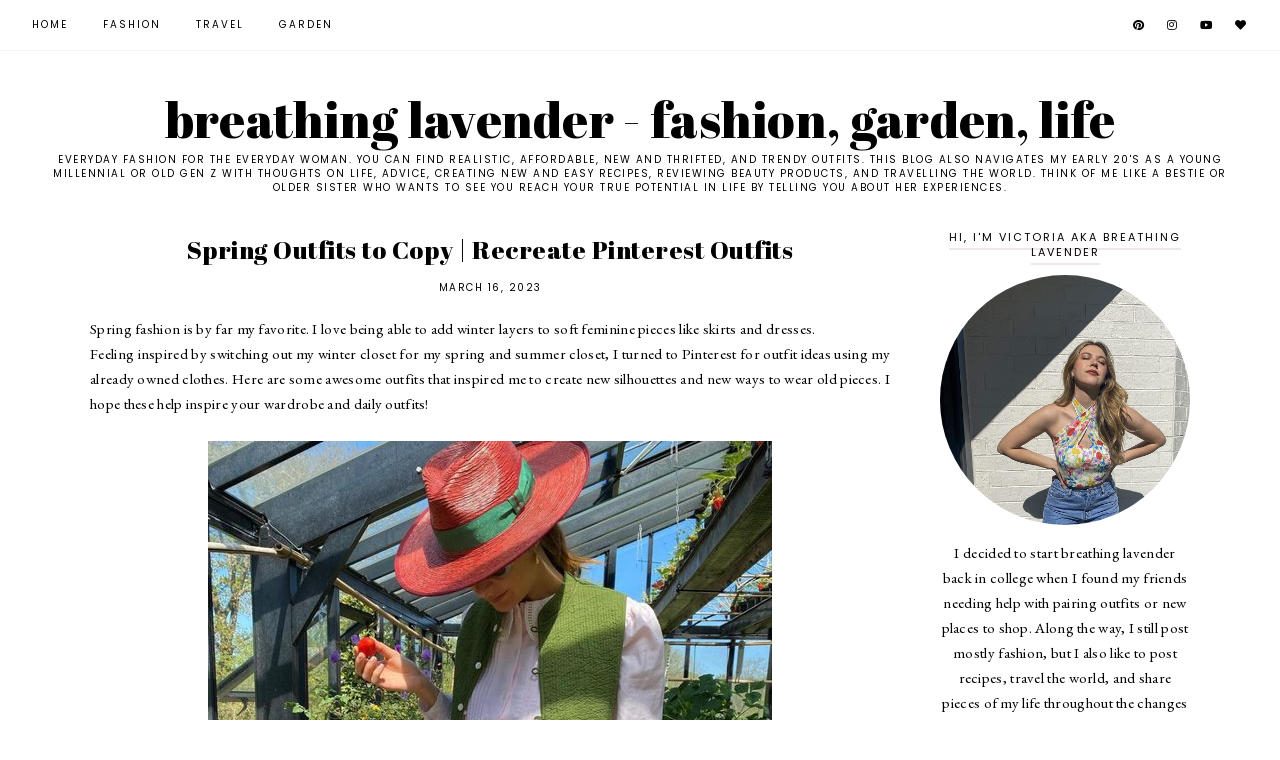

--- FILE ---
content_type: text/html; charset=utf-8
request_url: https://www.google.com/recaptcha/api2/aframe
body_size: 270
content:
<!DOCTYPE HTML><html><head><meta http-equiv="content-type" content="text/html; charset=UTF-8"></head><body><script nonce="_DN1WWGK0F6R8X0RoWS85Q">/** Anti-fraud and anti-abuse applications only. See google.com/recaptcha */ try{var clients={'sodar':'https://pagead2.googlesyndication.com/pagead/sodar?'};window.addEventListener("message",function(a){try{if(a.source===window.parent){var b=JSON.parse(a.data);var c=clients[b['id']];if(c){var d=document.createElement('img');d.src=c+b['params']+'&rc='+(localStorage.getItem("rc::a")?sessionStorage.getItem("rc::b"):"");window.document.body.appendChild(d);sessionStorage.setItem("rc::e",parseInt(sessionStorage.getItem("rc::e")||0)+1);localStorage.setItem("rc::h",'1769664030209');}}}catch(b){}});window.parent.postMessage("_grecaptcha_ready", "*");}catch(b){}</script></body></html>

--- FILE ---
content_type: text/javascript; charset=UTF-8
request_url: https://www.breathinglavender.com/feeds/posts/default/-/Trends?alt=json-in-script&callback=related_results_labels_thumbs&max-results=30
body_size: 137767
content:
// API callback
related_results_labels_thumbs({"version":"1.0","encoding":"UTF-8","feed":{"xmlns":"http://www.w3.org/2005/Atom","xmlns$openSearch":"http://a9.com/-/spec/opensearchrss/1.0/","xmlns$blogger":"http://schemas.google.com/blogger/2008","xmlns$georss":"http://www.georss.org/georss","xmlns$gd":"http://schemas.google.com/g/2005","xmlns$thr":"http://purl.org/syndication/thread/1.0","id":{"$t":"tag:blogger.com,1999:blog-5910182718317280243"},"updated":{"$t":"2026-01-23T03:25:55.292-05:00"},"category":[{"term":"Fashion"},{"term":"Trends"},{"term":"Life"},{"term":"styleguide"},{"term":"Date Night"},{"term":"Layers"},{"term":"Travel"},{"term":"Holiday"},{"term":"Budget"},{"term":"Brunch"},{"term":"Button Down"},{"term":"Food"},{"term":"Girls Night Out GNO"},{"term":"FoodReviews"},{"term":"Mental"},{"term":"ASOS"},{"term":"Free People"},{"term":"style guide"},{"term":"2019 Trends"},{"term":"Beauty"},{"term":"Hat"},{"term":"Home"},{"term":"Reviews"},{"term":"Snake Skin"},{"term":"Wedding"},{"term":"work"},{"term":"Distressed"},{"term":"FashionReviews"},{"term":"BeautyReviews"},{"term":"Recipes"},{"term":"Ways to Beat Wednesday"}],"title":{"type":"text","$t":"Breathing Lavender - Fashion, Garden, Life"},"subtitle":{"type":"html","$t":"Everyday Fashion for the everyday woman. You can find realistic, affordable, new and thrifted, and trendy outfits. This blog also navigates my early 20's as a young millennial or old gen z with thoughts on life, advice, creating new and easy recipes, reviewing beauty products, and travelling the world. Think of me like a bestie or older sister who wants to see you reach your true potential in life by telling you about her experiences."},"link":[{"rel":"http://schemas.google.com/g/2005#feed","type":"application/atom+xml","href":"https:\/\/www.breathinglavender.com\/feeds\/posts\/default"},{"rel":"self","type":"application/atom+xml","href":"https:\/\/www.blogger.com\/feeds\/5910182718317280243\/posts\/default\/-\/Trends?alt=json-in-script\u0026max-results=30"},{"rel":"alternate","type":"text/html","href":"https:\/\/www.breathinglavender.com\/search\/label\/Trends"},{"rel":"hub","href":"http://pubsubhubbub.appspot.com/"},{"rel":"next","type":"application/atom+xml","href":"https:\/\/www.blogger.com\/feeds\/5910182718317280243\/posts\/default\/-\/Trends\/-\/Trends?alt=json-in-script\u0026start-index=31\u0026max-results=30"}],"author":[{"name":{"$t":"Breathing Lavender"},"uri":{"$t":"http:\/\/www.blogger.com\/profile\/08881414878261908640"},"email":{"$t":"noreply@blogger.com"},"gd$image":{"rel":"http://schemas.google.com/g/2005#thumbnail","width":"32","height":"32","src":"\/\/blogger.googleusercontent.com\/img\/b\/R29vZ2xl\/AVvXsEj378w20YBReqwLOFU5oUMXQVqbvKuqzAMes87w6_o6j-48SVb5lpFVGuabilFwLCkeChphuMwCveVAnGdKIdvvShmFgurSfj-3SkrJY5d57388jWarh4qNkUL5Zz758g\/s220\/Blog+Title+Simple.png"}}],"generator":{"version":"7.00","uri":"http://www.blogger.com","$t":"Blogger"},"openSearch$totalResults":{"$t":"32"},"openSearch$startIndex":{"$t":"1"},"openSearch$itemsPerPage":{"$t":"30"},"entry":[{"id":{"$t":"tag:blogger.com,1999:blog-5910182718317280243.post-546754360397115257"},"published":{"$t":"2025-06-01T09:00:00.001-05:00"},"updated":{"$t":"2025-06-01T09:00:00.121-05:00"},"category":[{"scheme":"http://www.blogger.com/atom/ns#","term":"Button Down"},{"scheme":"http://www.blogger.com/atom/ns#","term":"Fashion"},{"scheme":"http://www.blogger.com/atom/ns#","term":"styleguide"},{"scheme":"http://www.blogger.com/atom/ns#","term":"Trends"}],"title":{"type":"text","$t":"track pants outfit | 2025 trends | how to style"},"content":{"type":"html","$t":"\u003Cp\u003E\u003Cspan style=\"font-size: large;\"\u003E\u0026nbsp;You mean to tell me I can wear track pants all summer and it's going to be considered fashion? Sign me up!\u003C\/span\u003E\u003C\/p\u003E\u003Cp\u003E\u003Cspan style=\"font-size: large;\"\u003E\u003Cbr \/\u003E\u003C\/span\u003E\u003C\/p\u003E\u003Cp\u003E\u003Cspan style=\"font-size: large;\"\u003EThe thing with track pants is, unless you are going for an athletic or casual look, you need to style contrasting pieces with it. This draws the eye in and really elevates the outfit. As you can see in the examples below, a lot of the outfits pull in button down shirts, loafers, or highly structured tops. Again, this is to elevate the whole look make it look intentional and not like you rolled out of bed.\u003C\/span\u003E\u003C\/p\u003E\u003Cp\u003E\u003Cbr \/\u003E\u003Ctable align=\"center\" cellpadding=\"0\" cellspacing=\"0\" class=\"tr-caption-container\" style=\"margin-left: auto; margin-right: auto;\"\u003E\u003Ctbody\u003E\u003Ctr\u003E\u003Ctd style=\"text-align: center;\"\u003E\u003Ca href=\"https:\/\/blogger.googleusercontent.com\/img\/a\/AVvXsEgO8WKxQOnixqcAb8feQ3fKDUX1tr-B0FKpYZssaalz8cdehkhuL0xSBSEwvvB0Jn1wjzasPFdNv82kmbnBrOS5sVNesF1ahARqstl6ic_3Py8ugtpztdvtIPlQQa4Za8tUiIB-0t1JpnkSf54EJd25lSVhylCFUZ5tTSJ2Sx-AIQQPMk7xe9lWM3nUvLwe\" style=\"margin-left: auto; margin-right: auto;\"\u003E\u003Cimg alt=\"\" data-original-height=\"1308\" data-original-width=\"736\" src=\"https:\/\/blogger.googleusercontent.com\/img\/a\/AVvXsEgO8WKxQOnixqcAb8feQ3fKDUX1tr-B0FKpYZssaalz8cdehkhuL0xSBSEwvvB0Jn1wjzasPFdNv82kmbnBrOS5sVNesF1ahARqstl6ic_3Py8ugtpztdvtIPlQQa4Za8tUiIB-0t1JpnkSf54EJd25lSVhylCFUZ5tTSJ2Sx-AIQQPMk7xe9lWM3nUvLwe=s16000\" \/\u003E\u003C\/a\u003E\u003C\/td\u003E\u003C\/tr\u003E\u003Ctr\u003E\u003Ctd class=\"tr-caption\" style=\"text-align: center;\"\u003E\u003Ca href=\"https:\/\/www.pinterest.com\/francescaperks\/\" target=\"_blank\"\u003EFrancesca Perks\u003C\/a\u003E\u003Cbr \/\u003E\u003Cbr \/\u003E\u003C\/td\u003E\u003C\/tr\u003E\u003C\/tbody\u003E\u003C\/table\u003E\u003C\/p\u003E\u003Cdiv class=\"separator\" style=\"clear: both; text-align: center;\"\u003E\u003Ca href=\"https:\/\/blogger.googleusercontent.com\/img\/a\/AVvXsEhcXOJehKqxRhZ1Lic61d2IJpzjnies5ZkNgJYbv-thmOKSMOZcD6Xz-iW8CLGdG_Chc7YmUPBiFoPzpghyw61MQbw3SwWPfy-mPSgJiMgpAMK672sjFn1m7HDdoFxWZUZzqCHIpzoTg0bjDruI9PL9oczNSOdwyXpi7jXG5nbrhbHZkUGUDzdGBEcYcGDf\" style=\"margin-left: 1em; margin-right: 1em;\"\u003E\u003Cimg alt=\"\" data-original-height=\"1162\" data-original-width=\"736\" src=\"https:\/\/blogger.googleusercontent.com\/img\/a\/AVvXsEhcXOJehKqxRhZ1Lic61d2IJpzjnies5ZkNgJYbv-thmOKSMOZcD6Xz-iW8CLGdG_Chc7YmUPBiFoPzpghyw61MQbw3SwWPfy-mPSgJiMgpAMK672sjFn1m7HDdoFxWZUZzqCHIpzoTg0bjDruI9PL9oczNSOdwyXpi7jXG5nbrhbHZkUGUDzdGBEcYcGDf=s16000\" \/\u003E\u003C\/a\u003E\u003C\/div\u003E\u003Cdiv class=\"separator\" style=\"clear: both; text-align: center;\"\u003E\u003Cbr \/\u003E\u003C\/div\u003E\u003Cdiv class=\"separator\" style=\"clear: both; text-align: center;\"\u003E\u003Cdiv class=\"separator\" style=\"clear: both; text-align: center;\"\u003E\u003Ca href=\"https:\/\/blogger.googleusercontent.com\/img\/a\/AVvXsEiicsBfaUeXD5gcMESczwqv4NXooWg3r4EbWAnjlanKBIjmLhLiEF9K8UQ2FH_Fl-5xfFT6ES8JZzuzT3iMpgW9uOlRWwksKU4SlyXs-RyVg5KCmEJ-RnLtGmDkwYalnJbAJhgCt2uap2Vov7UU0QAqeOVPa3TYOhRFRKMop1EsNjo5kXuB73HhWvVu2yhh\" style=\"margin-left: 1em; margin-right: 1em;\"\u003E\u003Cimg alt=\"\" data-original-height=\"1201\" data-original-width=\"676\" src=\"https:\/\/blogger.googleusercontent.com\/img\/a\/AVvXsEiicsBfaUeXD5gcMESczwqv4NXooWg3r4EbWAnjlanKBIjmLhLiEF9K8UQ2FH_Fl-5xfFT6ES8JZzuzT3iMpgW9uOlRWwksKU4SlyXs-RyVg5KCmEJ-RnLtGmDkwYalnJbAJhgCt2uap2Vov7UU0QAqeOVPa3TYOhRFRKMop1EsNjo5kXuB73HhWvVu2yhh=s16000\" \/\u003E\u003C\/a\u003E\u003C\/div\u003E\u003Cdiv class=\"separator\" style=\"clear: both; text-align: center;\"\u003E\u003Cbr \/\u003E\u003C\/div\u003E\u003Cdiv class=\"separator\" style=\"clear: both; text-align: center;\"\u003E\u003Cdiv class=\"separator\" style=\"clear: both; text-align: center;\"\u003E\u003Ca href=\"https:\/\/blogger.googleusercontent.com\/img\/a\/AVvXsEicf7b--vyECzU_SU2wUkuSMKO6dOLcj9mgdJglszhADZiPy76wUnKVr_e4ykReVWJ63WMhhUFkN0BdZlmaKlVdgGv5IIAaiHmFXnKN5HiX3nIq6yMFv2MmZsN_FGjYjMDy7cqWvGlL7TwjEyRggbv2iEfqVig2NyCGY1muz24SQJ7mU1ZuRQ1Ci5krAstx\" style=\"margin-left: 1em; margin-right: 1em;\"\u003E\u003Cimg alt=\"\" data-original-height=\"981\" data-original-width=\"736\" src=\"https:\/\/blogger.googleusercontent.com\/img\/a\/AVvXsEicf7b--vyECzU_SU2wUkuSMKO6dOLcj9mgdJglszhADZiPy76wUnKVr_e4ykReVWJ63WMhhUFkN0BdZlmaKlVdgGv5IIAaiHmFXnKN5HiX3nIq6yMFv2MmZsN_FGjYjMDy7cqWvGlL7TwjEyRggbv2iEfqVig2NyCGY1muz24SQJ7mU1ZuRQ1Ci5krAstx=s16000\" \/\u003E\u003C\/a\u003E\u003C\/div\u003E\u003Cdiv class=\"separator\" style=\"clear: both; text-align: center;\"\u003E\u003Cbr \/\u003E\u003C\/div\u003E\u003Cdiv class=\"separator\" style=\"clear: both; text-align: center;\"\u003E\u003Ctable align=\"center\" cellpadding=\"0\" cellspacing=\"0\" class=\"tr-caption-container\" style=\"margin-left: auto; margin-right: auto;\"\u003E\u003Ctbody\u003E\u003Ctr\u003E\u003Ctd style=\"text-align: center;\"\u003E\u003Ca href=\"https:\/\/blogger.googleusercontent.com\/img\/a\/AVvXsEj2vSwjQZqQmSj1qidkx5LvS9OIH4P4vLM7gaE9U-imQ9Owjr5c7rgIhSUwmLbXADVm-YQs0jfnHKkshS7bqtFpSyD7JBJ0ROpe6yPVLAEwYo7h6PMyTdvdaB991GPhLUXpVNPkZyRvQ_zIH6F6OVSWT89x_8wZzugwx-maPMugxae4fQqZUz3iiU8-BBM1\" style=\"margin-left: auto; margin-right: auto;\"\u003E\u003Cimg alt=\"\" data-original-height=\"1062\" data-original-width=\"708\" src=\"https:\/\/blogger.googleusercontent.com\/img\/a\/AVvXsEj2vSwjQZqQmSj1qidkx5LvS9OIH4P4vLM7gaE9U-imQ9Owjr5c7rgIhSUwmLbXADVm-YQs0jfnHKkshS7bqtFpSyD7JBJ0ROpe6yPVLAEwYo7h6PMyTdvdaB991GPhLUXpVNPkZyRvQ_zIH6F6OVSWT89x_8wZzugwx-maPMugxae4fQqZUz3iiU8-BBM1=s16000\" \/\u003E\u003C\/a\u003E\u003C\/td\u003E\u003C\/tr\u003E\u003Ctr\u003E\u003Ctd class=\"tr-caption\" style=\"text-align: center;\"\u003E\u003Ca href=\"https:\/\/www.pinterest.com\/moalovfits\/\" target=\"_blank\"\u003EMOA \u0026amp; LOV\u003C\/a\u003E\u003C\/td\u003E\u003C\/tr\u003E\u003C\/tbody\u003E\u003C\/table\u003E\u003C\/div\u003E\u003Cdiv class=\"separator\" style=\"clear: both; text-align: center;\"\u003E\u003Cbr \/\u003E\u003C\/div\u003E\u003Cdiv class=\"separator\" style=\"clear: both; text-align: center;\"\u003E\u003Ca href=\"https:\/\/blogger.googleusercontent.com\/img\/a\/AVvXsEgxUv8UE11tQnXl5TD005G3StM6YAI0CRjVIUIysVcAU8NVmzelyOVjKjWv5VMmfKip0F7Ofy_TQQX1nEL1SZW2BCrRKUAdJn5iF-V6AKW77MEM3jDXsBkOK4Hvp4j8UuxpavmEXbOY9OuBLicwkKLCCrh7jnGGqSu-GUaIGje_odj7AApzVA0mB9Y2FYql\" style=\"margin-left: 1em; margin-right: 1em;\"\u003E\u003Cimg alt=\"\" data-original-height=\"1308\" data-original-width=\"736\" src=\"https:\/\/blogger.googleusercontent.com\/img\/a\/AVvXsEgxUv8UE11tQnXl5TD005G3StM6YAI0CRjVIUIysVcAU8NVmzelyOVjKjWv5VMmfKip0F7Ofy_TQQX1nEL1SZW2BCrRKUAdJn5iF-V6AKW77MEM3jDXsBkOK4Hvp4j8UuxpavmEXbOY9OuBLicwkKLCCrh7jnGGqSu-GUaIGje_odj7AApzVA0mB9Y2FYql=s16000\" \/\u003E\u003C\/a\u003E\u003C\/div\u003E\u003Cdiv class=\"separator\" style=\"clear: both; text-align: center;\"\u003E\u003Cbr \/\u003E\u003Ctable align=\"center\" cellpadding=\"0\" cellspacing=\"0\" class=\"tr-caption-container\" style=\"margin-left: auto; margin-right: auto;\"\u003E\u003Ctbody\u003E\u003Ctr\u003E\u003Ctd style=\"text-align: center;\"\u003E\u003Ca href=\"https:\/\/blogger.googleusercontent.com\/img\/a\/AVvXsEg4G58fTnGm-8o7SV5ay6VLurvSiHhnx1RtyCcjtYo-lP907Mk9iXUlLuidqqWPt05c5iredQRPLHqKB8JaVwA8rBZgwqJVLNeqFjruJF4iZwDo6XfxLLZcHtnzQ0ItnFTqmf06Bj0gYJw05_Vk90KgcxbH3hzR51YcN0HsMIqE_Mc0YLqw61-mzVL9oZwR\" style=\"margin-left: auto; margin-right: auto;\"\u003E\u003Cimg alt=\"\" data-original-height=\"920\" data-original-width=\"736\" src=\"https:\/\/blogger.googleusercontent.com\/img\/a\/AVvXsEg4G58fTnGm-8o7SV5ay6VLurvSiHhnx1RtyCcjtYo-lP907Mk9iXUlLuidqqWPt05c5iredQRPLHqKB8JaVwA8rBZgwqJVLNeqFjruJF4iZwDo6XfxLLZcHtnzQ0ItnFTqmf06Bj0gYJw05_Vk90KgcxbH3hzR51YcN0HsMIqE_Mc0YLqw61-mzVL9oZwR=s16000\" \/\u003E\u003C\/a\u003E\u003C\/td\u003E\u003C\/tr\u003E\u003Ctr\u003E\u003Ctd class=\"tr-caption\" style=\"text-align: center;\"\u003E\u003Ca href=\"https:\/\/www.instagram.com\/lara_bsmnn\/p\/C6B4O_9tdcg\/?img_index=3\u0026amp;epik=dj0yJnU9NENya2V0RXlfSkc4czRsX2ZOek8xWjhFMFBwS19ySVUmcD0wJm49OFNtbF9URjVCYXVtRHVlYl9wRWlDdyZ0PUFBQUFBR2d6SWpz\" target=\"_blank\"\u003E@lara_bsmnn\u003C\/a\u003E\u003C\/td\u003E\u003C\/tr\u003E\u003C\/tbody\u003E\u003C\/table\u003E\u003Cbr \/\u003E\u003Cdiv class=\"separator\" style=\"clear: both; text-align: center;\"\u003E\u003Ca href=\"https:\/\/blogger.googleusercontent.com\/img\/a\/AVvXsEh4UDvyy8YRrQv22_Ptj8QwigroHEWzPbu-iIbVLrUQdt5Iza3r61xKTfxNrUdJsPwjA6ToDp1RgJWdMP1PwDQTGZ0BjDZPfsm5IUnWaqN-3ggl4aiM7jw2kcyUr1jBn8LDBQwuKPvxzCNfhj0n4YNc5MLDieQW-S12eD1fo182k2zEP-nSoWAxzy4YBHh4\" style=\"margin-left: 1em; margin-right: 1em;\"\u003E\u003Cimg alt=\"\" data-original-height=\"1308\" data-original-width=\"736\" src=\"https:\/\/blogger.googleusercontent.com\/img\/a\/AVvXsEh4UDvyy8YRrQv22_Ptj8QwigroHEWzPbu-iIbVLrUQdt5Iza3r61xKTfxNrUdJsPwjA6ToDp1RgJWdMP1PwDQTGZ0BjDZPfsm5IUnWaqN-3ggl4aiM7jw2kcyUr1jBn8LDBQwuKPvxzCNfhj0n4YNc5MLDieQW-S12eD1fo182k2zEP-nSoWAxzy4YBHh4=s16000\" \/\u003E\u003C\/a\u003E\u003C\/div\u003E\u003Cbr \/\u003E\u003Cbr \/\u003EAs always, please let me know if you recognize a creator. This way I can properly tag them!\u003Cbr \/\u003E\u003Cbr \/\u003E\u003C\/div\u003E\u003Cbr \/\u003E\u003Cbr \/\u003E\u003C\/div\u003E\u003Cbr \/\u003E\u003Cbr \/\u003E\u003C\/div\u003E\u003Cbr \/\u003E\u003Cbr \/\u003E\u003Cp\u003E\u003C\/p\u003E"},"link":[{"rel":"replies","type":"application/atom+xml","href":"https:\/\/www.breathinglavender.com\/feeds\/546754360397115257\/comments\/default","title":"Post Comments"},{"rel":"replies","type":"text/html","href":"https:\/\/www.breathinglavender.com\/2025\/06\/track-pants-outfit-2025-trends-how-to.html#comment-form","title":"0 Comments"},{"rel":"edit","type":"application/atom+xml","href":"https:\/\/www.blogger.com\/feeds\/5910182718317280243\/posts\/default\/546754360397115257"},{"rel":"self","type":"application/atom+xml","href":"https:\/\/www.blogger.com\/feeds\/5910182718317280243\/posts\/default\/546754360397115257"},{"rel":"alternate","type":"text/html","href":"https:\/\/www.breathinglavender.com\/2025\/06\/track-pants-outfit-2025-trends-how-to.html","title":"track pants outfit | 2025 trends | how to style"}],"author":[{"name":{"$t":"Breathing Lavender"},"uri":{"$t":"http:\/\/www.blogger.com\/profile\/08881414878261908640"},"email":{"$t":"noreply@blogger.com"},"gd$image":{"rel":"http://schemas.google.com/g/2005#thumbnail","width":"32","height":"32","src":"\/\/blogger.googleusercontent.com\/img\/b\/R29vZ2xl\/AVvXsEj378w20YBReqwLOFU5oUMXQVqbvKuqzAMes87w6_o6j-48SVb5lpFVGuabilFwLCkeChphuMwCveVAnGdKIdvvShmFgurSfj-3SkrJY5d57388jWarh4qNkUL5Zz758g\/s220\/Blog+Title+Simple.png"}}],"media$thumbnail":{"xmlns$media":"http://search.yahoo.com/mrss/","url":"https:\/\/blogger.googleusercontent.com\/img\/a\/AVvXsEgO8WKxQOnixqcAb8feQ3fKDUX1tr-B0FKpYZssaalz8cdehkhuL0xSBSEwvvB0Jn1wjzasPFdNv82kmbnBrOS5sVNesF1ahARqstl6ic_3Py8ugtpztdvtIPlQQa4Za8tUiIB-0t1JpnkSf54EJd25lSVhylCFUZ5tTSJ2Sx-AIQQPMk7xe9lWM3nUvLwe=s72-c","height":"72","width":"72"},"thr$total":{"$t":"0"}},{"id":{"$t":"tag:blogger.com,1999:blog-5910182718317280243.post-756261074310596576"},"published":{"$t":"2025-05-24T14:51:00.002-05:00"},"updated":{"$t":"2025-05-24T14:51:21.794-05:00"},"category":[{"scheme":"http://www.blogger.com/atom/ns#","term":"Fashion"},{"scheme":"http://www.blogger.com/atom/ns#","term":"Girls Night Out GNO"},{"scheme":"http://www.blogger.com/atom/ns#","term":"styleguide"},{"scheme":"http://www.blogger.com/atom/ns#","term":"Trends"}],"title":{"type":"text","$t":"Capri Outfit Inspiration for Summer | Y2K Ideas"},"content":{"type":"html","$t":"\u003Cp style=\"text-align: center;\"\u003E\u003Cspan style=\"font-size: large;\"\u003E\u0026nbsp;Capris are the pant of summer 2025. As a girly who is pear shaped, I am still weary of this trend for myself. However, I love it on everyone else. It's the perfect way to pull a Y2K silhouette into modern outfits, and it still feels fresh.\u0026nbsp;\u003C\/span\u003E\u003C\/p\u003E\u003Cdiv class=\"separator\" style=\"clear: both; text-align: center;\"\u003E\u003Cspan style=\"font-size: large;\"\u003EI recently thrifted a pair with CHERRY print and I am so excited to give it a try, utilizing inspo from the outfits below. The most important thing to remember when styling these is playing with balance in the outfit, and paying attention to outfit lines (nothing should be too harsh like an ankle sock with the hem).\u0026nbsp;\u003C\/span\u003E\u003C\/div\u003E\u003Cdiv class=\"separator\" style=\"clear: both; text-align: center;\"\u003E\u003Cspan style=\"font-size: large;\"\u003E\u003Cbr \/\u003E\u003C\/span\u003E\u003C\/div\u003E\u003Cdiv class=\"separator\" style=\"clear: both; text-align: center;\"\u003E\u003Cspan style=\"font-size: large;\"\u003EI love that a lot of these ideas have red in them. This way, you can pull in trends past into current outfits and get the most out of your purchases.\u003C\/span\u003E\u003C\/div\u003E\u003Cdiv class=\"separator\" style=\"clear: both; text-align: center;\"\u003E\u003Cspan style=\"font-size: large;\"\u003E\u003Cbr \/\u003E\u003C\/span\u003E\u003C\/div\u003E\u003Cdiv class=\"separator\" style=\"clear: both; text-align: center;\"\u003E\u003Cspan style=\"font-size: large;\"\u003EWhich outfit is your favorite?\u003C\/span\u003E\u003C\/div\u003E\u003Cdiv class=\"separator\" style=\"clear: both; text-align: center;\"\u003E\u003Cspan style=\"font-size: large;\"\u003E\u003Cbr \/\u003E\u003C\/span\u003E\u003C\/div\u003E\u003Ctable align=\"center\" cellpadding=\"0\" cellspacing=\"0\" class=\"tr-caption-container\" style=\"margin-left: auto; margin-right: auto;\"\u003E\u003Ctbody\u003E\u003Ctr\u003E\u003Ctd style=\"text-align: center;\"\u003E\u003Ca href=\"https:\/\/blogger.googleusercontent.com\/img\/a\/AVvXsEj31QMOrj9FlEtAWXo2sIcBowjEdXpkOUQBV4yq7a3zgyh4Jwr5hAHZhU0VHskpt17ItQvIYmMJJ1oc5lTNdSAaQx9lxYLGcuXUAzIaUFCMVZg8kbOoD0JTC_pHolnCM0lieMjBg0gTITMIyPh-mrIKbtZ_YJrprF9tZ9DozarQNUOglkNgTlelC66dV7yt\" style=\"margin-left: auto; margin-right: auto;\"\u003E\u003Cimg alt=\"\" data-original-height=\"827\" data-original-width=\"735\" src=\"https:\/\/blogger.googleusercontent.com\/img\/a\/AVvXsEj31QMOrj9FlEtAWXo2sIcBowjEdXpkOUQBV4yq7a3zgyh4Jwr5hAHZhU0VHskpt17ItQvIYmMJJ1oc5lTNdSAaQx9lxYLGcuXUAzIaUFCMVZg8kbOoD0JTC_pHolnCM0lieMjBg0gTITMIyPh-mrIKbtZ_YJrprF9tZ9DozarQNUOglkNgTlelC66dV7yt=s16000\" \/\u003E\u003C\/a\u003E\u003C\/td\u003E\u003C\/tr\u003E\u003Ctr\u003E\u003Ctd class=\"tr-caption\" style=\"text-align: center;\"\u003Ecouldn't find creator's page :(\u003C\/td\u003E\u003C\/tr\u003E\u003C\/tbody\u003E\u003C\/table\u003E\u003Cdiv class=\"separator\" style=\"clear: both; text-align: center;\"\u003E\u003Cbr \/\u003E\u003C\/div\u003E\u003Cdiv class=\"separator\" style=\"clear: both; text-align: center;\"\u003E\u003Ctable align=\"center\" cellpadding=\"0\" cellspacing=\"0\" class=\"tr-caption-container\" style=\"margin-left: auto; margin-right: auto;\"\u003E\u003Ctbody\u003E\u003Ctr\u003E\u003Ctd style=\"text-align: center;\"\u003E\u003Ca href=\"https:\/\/blogger.googleusercontent.com\/img\/a\/AVvXsEg8RflSUS05F4D9r_FFd0LEduGI58lA7yVxWahLXHDb7F6j5NwtobhhFO6PEE-HZG2XiQoYRptRFKMVOx9PoYXnZmjaKOS1IKFc9Ycx4L1V3sLVWXcdAQ7o5BlFLRACO47VqZo1fOvssaoeGA8CjtSffWBcIa6YJDyhPZhMUClux2JBaExz6NUVK509jpYA\" style=\"margin-left: auto; margin-right: auto;\"\u003E\u003Cimg alt=\"\" data-original-height=\"867\" data-original-width=\"736\" src=\"https:\/\/blogger.googleusercontent.com\/img\/a\/AVvXsEg8RflSUS05F4D9r_FFd0LEduGI58lA7yVxWahLXHDb7F6j5NwtobhhFO6PEE-HZG2XiQoYRptRFKMVOx9PoYXnZmjaKOS1IKFc9Ycx4L1V3sLVWXcdAQ7o5BlFLRACO47VqZo1fOvssaoeGA8CjtSffWBcIa6YJDyhPZhMUClux2JBaExz6NUVK509jpYA=s16000\" \/\u003E\u003C\/a\u003E\u003C\/td\u003E\u003C\/tr\u003E\u003Ctr\u003E\u003Ctd class=\"tr-caption\" style=\"text-align: center;\"\u003E\u003Ca href=\"https:\/\/www.instagram.com\/libbymayy\/?hl=en\" target=\"_blank\"\u003E\u003Cb\u003Elibbymayy\u003C\/b\u003E\u003C\/a\u003E\u003C\/td\u003E\u003C\/tr\u003E\u003C\/tbody\u003E\u003C\/table\u003E\u003Cbr \/\u003E\u003C\/div\u003E\u003Cdiv class=\"separator\" style=\"clear: both; text-align: center;\"\u003E\u003Cbr \/\u003E\u003C\/div\u003E\u003Cdiv class=\"separator\" style=\"clear: both; text-align: center;\"\u003E\u003Ctable align=\"center\" cellpadding=\"0\" cellspacing=\"0\" class=\"tr-caption-container\" style=\"margin-left: auto; margin-right: auto;\"\u003E\u003Ctbody\u003E\u003Ctr\u003E\u003Ctd style=\"text-align: center;\"\u003E\u003Ca href=\"https:\/\/blogger.googleusercontent.com\/img\/a\/AVvXsEiu6iw7nuRm5epCNcyvtiQAhuiWhZC_U8yeH8y1hKL2YRkNvwgzVdDPWm7lNg0x3BCeLBCnnwOABRZHCEYT1dqTuu4pxVLOsbrri4R6MMIDONJBt04vH-4UNjXsn3fgOCCkMKCaBgYcdidLBOQHszEDkBK4jSUYZNb6coeZKz2YXFrbeCC_1cVRpONSc7td\" style=\"margin-left: auto; margin-right: auto;\"\u003E\u003Cimg alt=\"\" data-original-height=\"1308\" data-original-width=\"736\" src=\"https:\/\/blogger.googleusercontent.com\/img\/a\/AVvXsEiu6iw7nuRm5epCNcyvtiQAhuiWhZC_U8yeH8y1hKL2YRkNvwgzVdDPWm7lNg0x3BCeLBCnnwOABRZHCEYT1dqTuu4pxVLOsbrri4R6MMIDONJBt04vH-4UNjXsn3fgOCCkMKCaBgYcdidLBOQHszEDkBK4jSUYZNb6coeZKz2YXFrbeCC_1cVRpONSc7td=s16000\" \/\u003E\u003C\/a\u003E\u003C\/td\u003E\u003C\/tr\u003E\u003Ctr\u003E\u003Ctd class=\"tr-caption\" style=\"text-align: center;\"\u003E\u003Ca href=\"https:\/\/www.instagram.com\/lilianafilipa__\/\" target=\"_blank\"\u003E\u003Cb\u003Elilianafilipa_\u003C\/b\u003E\u003C\/a\u003E\u003C\/td\u003E\u003C\/tr\u003E\u003C\/tbody\u003E\u003C\/table\u003E\u003Cbr \/\u003E\u003C\/div\u003E\u003Cdiv class=\"separator\" style=\"clear: both; text-align: center;\"\u003E\u003Ctable align=\"center\" cellpadding=\"0\" cellspacing=\"0\" class=\"tr-caption-container\" style=\"margin-left: auto; margin-right: auto;\"\u003E\u003Ctbody\u003E\u003Ctr\u003E\u003Ctd style=\"text-align: center;\"\u003E\u003Ca href=\"https:\/\/blogger.googleusercontent.com\/img\/a\/AVvXsEgaFtD5KPJ9mw2zJEb1mdO8C-tVB5IewbGKqU0ywiIk6tWLrqJhyAzqvIddDqancmmIZLmCH6zoXwT3ZqCMZrBjSYtmJkDnEQ0-S-aoHsljnxBrxdJoLnErhZJKF4QFEGOwWGod4lmo4bapPUb3Fw1gjuiUpeFsFxeu_lyBFh2riaVQ4qwgcBv2ZPY4s_vk\" style=\"margin-left: auto; margin-right: auto;\"\u003E\u003Cimg alt=\"\" data-original-height=\"920\" data-original-width=\"736\" src=\"https:\/\/blogger.googleusercontent.com\/img\/a\/AVvXsEgaFtD5KPJ9mw2zJEb1mdO8C-tVB5IewbGKqU0ywiIk6tWLrqJhyAzqvIddDqancmmIZLmCH6zoXwT3ZqCMZrBjSYtmJkDnEQ0-S-aoHsljnxBrxdJoLnErhZJKF4QFEGOwWGod4lmo4bapPUb3Fw1gjuiUpeFsFxeu_lyBFh2riaVQ4qwgcBv2ZPY4s_vk=s16000\" \/\u003E\u003C\/a\u003E\u003C\/td\u003E\u003C\/tr\u003E\u003Ctr\u003E\u003Ctd class=\"tr-caption\" style=\"text-align: center;\"\u003E\u003Cdiv style=\"background-color: white; font-family: -apple-system, BlinkMacSystemFont, \u0026quot;Segoe UI\u0026quot;, Roboto, Helvetica, Arial, sans-serif; font-size: 14px; text-align: start;\"\u003E\u003Cdiv class=\"x9f619 xjbqb8w x78zum5 x168nmei x13lgxp2 x5pf9jr xo71vjh x1uhb9sk x1plvlek xryxfnj x1c4vz4f x2lah0s x1q0g3np xqjyukv x6s0dn4 x1oa3qoh x1nhvcw1\" style=\"align-items: center; align-self: auto; background-color: transparent; border-radius: 0px; box-sizing: border-box; display: flex; flex-direction: row; flex-grow: 0; flex-shrink: 0; overflow: visible; place-content: stretch flex-start; position: static;\"\u003E\u003Cspan class=\"x1lliihq x1plvlek xryxfnj x1n2onr6 x1ji0vk5 x18bv5gf x193iq5w xeuugli x1fj9vlw x13faqbe x1vvkbs x1s928wv xhkezso x1gmr53x x1cpjm7i x1fgarty x1943h6x x1i0vuye xvs91rp x1s688f x5n08af x10wh9bi x1wdrske x8viiok x18hxmgj\" dir=\"auto\" style=\"----base-line-clamp-line-height: 18px; --base-line-clamp-line-height: 18px; --lineheight: 18px; display: block; line-height: 18px; margin: 0px !important; max-width: 100%; min-width: 0px; overflow-wrap: break-word; overflow: visible; position: relative; white-space-collapse: preserve-breaks; word-break: break-word;\"\u003E\u003Cdiv class=\"x9f619 xjbqb8w x1rg5ohu x168nmei x13lgxp2 x5pf9jr xo71vjh x1uhb9sk x1plvlek xryxfnj x1c4vz4f x2lah0s xdt5ytf xqjyukv x1qjc9v5 x1oa3qoh x1nhvcw1\" style=\"-webkit-tap-highlight-color: transparent; align-items: stretch; align-self: auto; background-color: transparent; border-radius: 0px; border-style: none; border-width: 0px; box-sizing: border-box; color: #4150f7; cursor: pointer; display: inline-block; flex-direction: column; flex-grow: 0; flex-shrink: 0; list-style: none; margin: 0px; outline: none; overflow: visible; padding: 0px; place-content: stretch flex-start; position: static; text-align: inherit; text-decoration-line: none; touch-action: manipulation;\"\u003E\u003Cdiv class=\"x9f619 xjbqb8w x78zum5 x168nmei x13lgxp2 x5pf9jr xo71vjh x1n2onr6 x1plvlek xryxfnj x1c4vz4f x2lah0s x1q0g3np xqjyukv x6s0dn4 x1oa3qoh x1nhvcw1\" style=\"align-items: center; align-self: auto; background-color: transparent; border-radius: 0px; box-sizing: border-box; display: flex; flex-direction: row; flex-grow: 0; flex-shrink: 0; overflow: visible; place-content: stretch flex-start; position: relative;\"\u003E\u003Cspan class=\"_ap3a _aaco _aacw _aacx _aad7 _aade\" dir=\"auto\" style=\"color: black; display: inline !important; line-height: 18px; margin: 0px !important;\"\u003E\u003Cb\u003E\u0026nbsp; \u0026nbsp; \u0026nbsp; \u0026nbsp; \u0026nbsp; \u0026nbsp; \u0026nbsp;\u003C\/b\u003E\u003Cspan style=\"font-weight: 600;\"\u003E\u0026nbsp;\u0026nbsp; \u0026nbsp;\u003C\/span\u003E\u003Cspan style=\"font-weight: 600;\"\u003E\u0026nbsp;\u0026nbsp; \u0026nbsp;\u003C\/span\u003E\u003Cspan style=\"font-weight: 600;\"\u003E\u0026nbsp;\u0026nbsp; \u0026nbsp;\u003C\/span\u003E\u003Cspan style=\"font-weight: 600;\"\u003E\u0026nbsp;\u0026nbsp; \u0026nbsp;\u003C\/span\u003E\u003Cspan style=\"font-weight: 600;\"\u003E\u0026nbsp;\u0026nbsp; \u0026nbsp;\u003C\/span\u003E\u003Cspan style=\"font-weight: 600;\"\u003E\u0026nbsp;\u0026nbsp; \u0026nbsp;\u003C\/span\u003E\u003Cspan style=\"font-weight: 600;\"\u003E\u0026nbsp;\u0026nbsp; \u0026nbsp;\u003C\/span\u003E\u003Cspan style=\"font-weight: 600;\"\u003E\u0026nbsp;\u0026nbsp; \u0026nbsp;\u003C\/span\u003E\u003Cspan style=\"font-weight: 600;\"\u003E\u0026nbsp;\u0026nbsp; \u0026nbsp;\u003C\/span\u003E \u003Cspan style=\"font-weight: 600;\"\u003E\u0026nbsp;\u0026nbsp; \u0026nbsp;\u003C\/span\u003E\u003Cspan style=\"font-weight: 600;\"\u003E\u0026nbsp;\u0026nbsp; \u0026nbsp;\u003C\/span\u003E\u003Cspan style=\"font-weight: 600;\"\u003E\u0026nbsp;\u0026nbsp; \u0026nbsp;\u003C\/span\u003E\u003Cspan style=\"font-weight: 600;\"\u003E\u0026nbsp;\u0026nbsp; \u0026nbsp;\u003C\/span\u003E\u003Cspan style=\"font-weight: 600;\"\u003E\u0026nbsp;\u0026nbsp; \u0026nbsp;\u003C\/span\u003E\u003Cb\u003E\u0026nbsp;\u0026nbsp;\u003Ca class=\"x1i10hfl xjbqb8w x1ejq31n xd10rxx x1sy0etr x17r0tee x972fbf xcfux6l x1qhh985 xm0m39n x9f619 x1ypdohk xt0psk2 xe8uvvx xdj266r x11i5rnm xat24cr x1mh8g0r xexx8yu x4uap5 x18d9i69 xkhd6sd x16tdsg8 x1hl2dhg xggy1nq x1a2a7pz notranslate _a6hd\" href=\"https:\/\/www.instagram.com\/junabanda_\/\" role=\"link\" style=\"-webkit-tap-highlight-color: transparent; background-color: transparent; border-style: none; border-width: 0px; box-sizing: border-box; color: #4150f7; cursor: pointer; display: inline; list-style: none; margin: 0px; outline: none; padding: 0px; text-align: inherit; text-decoration-line: none; touch-action: manipulation;\" tabindex=\"0\" target=\"_blank\"\u003Ejunabanda_\u003C\/a\u003E\u003C\/b\u003E\u003C\/span\u003E\u003C\/div\u003E\u003C\/div\u003E\u003C\/span\u003E\u003Cdiv class=\"x9f619 xjbqb8w x78zum5 x168nmei x13lgxp2 x5pf9jr xo71vjh xsgj6o6 x1uhb9sk x1plvlek xryxfnj x1c4vz4f x2lah0s xdt5ytf xqjyukv x1qjc9v5 x1oa3qoh x1nhvcw1\" style=\"align-items: stretch; align-self: auto; background-color: transparent; border-radius: 0px; box-sizing: border-box; display: flex; flex-direction: column; flex-grow: 0; flex-shrink: 0; margin-left: 4px; overflow: visible; place-content: stretch flex-start; position: static;\"\u003E\u003Csvg aria-label=\"Verified\" class=\"x1lliihq x1n2onr6\" fill=\"rgb(0, 149, 246)\" height=\"12\" role=\"img\" viewbox=\"0 0 40 40\" width=\"12\"\u003E\u003Cpath d=\"M19.998 3.094 14.638 0l-2.972 5.15H5.432v6.354L0 14.64 3.094 20 0 25.359l5.432 3.137v5.905h5.975L14.638 40l5.36-3.094L25.358 40l3.232-5.6h6.162v-6.01L40 25.359 36.905 20 40 14.641l-5.248-3.03v-6.46h-6.419L25.358 0l-5.36 3.094Zm7.415 11.225 2.254 2.287-11.43 11.5-6.835-6.93 2.244-2.258 4.587 4.581 9.18-9.18Z\" fill-rule=\"evenodd\"\u003E\u003C\/path\u003E\u003C\/svg\u003E\u003C\/div\u003E\u003C\/div\u003E\u003C\/div\u003E\u003Cdiv class=\"x9f619 xjbqb8w x78zum5 x168nmei x13lgxp2 x5pf9jr xo71vjh x1uhb9sk x1plvlek xryxfnj x1c4vz4f x2lah0s x1q0g3np xqjyukv x6s0dn4 x1oa3qoh x1nhvcw1\" style=\"align-items: center; align-self: auto; background-color: white; border-radius: 0px; box-sizing: border-box; display: flex; flex-direction: row; flex-grow: 0; flex-shrink: 0; font-family: -apple-system, BlinkMacSystemFont, \u0026quot;Segoe UI\u0026quot;, Roboto, Helvetica, Arial, sans-serif; font-size: 14px; overflow: visible; place-content: stretch flex-start; position: static; text-align: start;\"\u003E\u003Cspan class=\"html-span xdj266r xat24cr xexx8yu x4uap5 x18d9i69 xkhd6sd x1hl2dhg x16tdsg8 x1vvkbs x1rg5ohu xsgj6o6 xw3qccf\" style=\"display: inline-block; margin: 0px 4px; overflow-wrap: break-word; padding: 0px; text-align: inherit;\"\u003E\u003C\/span\u003E\u003C\/div\u003E\u003C\/td\u003E\u003C\/tr\u003E\u003C\/tbody\u003E\u003C\/table\u003E\u003Cbr \/\u003E\u003Cbr \/\u003E\u003Ctable align=\"center\" cellpadding=\"0\" cellspacing=\"0\" class=\"tr-caption-container\" style=\"margin-left: auto; margin-right: auto;\"\u003E\u003Ctbody\u003E\u003Ctr\u003E\u003Ctd style=\"text-align: center;\"\u003E\u003Ca href=\"https:\/\/blogger.googleusercontent.com\/img\/a\/AVvXsEhOkPED2KUcmdnCvjQr3vdPlqrntpvNqQ2zYRk7GBD-zoggF-Ok4iPClmlTsqGfqNmgqFRYbZESm5Zf4GVaLQFujw-YQSc-a-NXYRXzJx2Mi_rcj6JvbO_M0I2l7RhvHQ0cI45trsOgZX31EVTzM1vlnZPMU6Cz4kPKbiI3OBUoL7mFxoot_zJl9FZ8A-_z\" style=\"margin-left: auto; margin-right: auto;\"\u003E\u003Cimg alt=\"\" data-original-height=\"981\" data-original-width=\"736\" src=\"https:\/\/blogger.googleusercontent.com\/img\/a\/AVvXsEhOkPED2KUcmdnCvjQr3vdPlqrntpvNqQ2zYRk7GBD-zoggF-Ok4iPClmlTsqGfqNmgqFRYbZESm5Zf4GVaLQFujw-YQSc-a-NXYRXzJx2Mi_rcj6JvbO_M0I2l7RhvHQ0cI45trsOgZX31EVTzM1vlnZPMU6Cz4kPKbiI3OBUoL7mFxoot_zJl9FZ8A-_z=s16000\" \/\u003E\u003C\/a\u003E\u003C\/td\u003E\u003C\/tr\u003E\u003Ctr\u003E\u003Ctd class=\"tr-caption\" style=\"text-align: center;\"\u003E\u003Ca href=\"https:\/\/www.instagram.com\/idontsayswag\/?e=a9b03c7f-8e85-40dd-888f-330ad2b42adc\u0026amp;g=5\" target=\"_blank\"\u003E\u003Cb\u003Eidontsayswag\u003C\/b\u003E\u003C\/a\u003E\u003C\/td\u003E\u003C\/tr\u003E\u003C\/tbody\u003E\u003C\/table\u003E\u003Cbr \/\u003E\u003C\/div\u003E\u003Cdiv class=\"separator\" style=\"clear: both; text-align: center;\"\u003E\u003Cbr \/\u003E\u003C\/div\u003E\u003Cdiv class=\"separator\" style=\"clear: both; text-align: center;\"\u003E\u003Ctable align=\"center\" cellpadding=\"0\" cellspacing=\"0\" class=\"tr-caption-container\" style=\"margin-left: auto; margin-right: auto;\"\u003E\u003Ctbody\u003E\u003Ctr\u003E\u003Ctd style=\"text-align: center;\"\u003E\u003Ca href=\"https:\/\/blogger.googleusercontent.com\/img\/a\/AVvXsEigNKuAn9zIEe5pdSCd7XdUMw2qfbkSwg7nDRBNlIhML7NXTbJvuO54NFFiv0DggNB3Kl-HvZnkDZ907ed_GOxxh0tDkVtdYS5ldgqcRD29fM2GYBFcnSIrwMAIrzro-yVSVTRQtXKgHGTOD1yqEC5bujvegJm-gibc5kOTy2eUICwSPp4NpEPUxMqvtzRy\" style=\"margin-left: auto; margin-right: auto;\"\u003E\u003Cimg alt=\"\" data-original-height=\"920\" data-original-width=\"736\" src=\"https:\/\/blogger.googleusercontent.com\/img\/a\/AVvXsEigNKuAn9zIEe5pdSCd7XdUMw2qfbkSwg7nDRBNlIhML7NXTbJvuO54NFFiv0DggNB3Kl-HvZnkDZ907ed_GOxxh0tDkVtdYS5ldgqcRD29fM2GYBFcnSIrwMAIrzro-yVSVTRQtXKgHGTOD1yqEC5bujvegJm-gibc5kOTy2eUICwSPp4NpEPUxMqvtzRy=s16000\" \/\u003E\u003C\/a\u003E\u003C\/td\u003E\u003C\/tr\u003E\u003Ctr\u003E\u003Ctd class=\"tr-caption\" style=\"text-align: center;\"\u003E\u003Cdiv class=\"x9f619 xjbqb8w x1rg5ohu x168nmei x13lgxp2 x5pf9jr xo71vjh x1uhb9sk x1plvlek xryxfnj x1c4vz4f x2lah0s xdt5ytf xqjyukv x1qjc9v5 x1oa3qoh x1nhvcw1\" style=\"-webkit-tap-highlight-color: transparent; align-items: stretch; align-self: auto; background-color: transparent; border-radius: 0px; border-style: none; border-width: 0px; box-sizing: border-box; color: #4150f7; cursor: pointer; display: inline-block; flex-direction: column; flex-grow: 0; flex-shrink: 0; font-family: -apple-system, BlinkMacSystemFont, \u0026quot;Segoe UI\u0026quot;, Roboto, Helvetica, Arial, sans-serif; font-size: 14px; list-style: none; margin: 0px; outline: none; overflow: visible; padding: 0px; place-content: stretch flex-start; position: static; text-align: start; text-decoration-line: none; touch-action: manipulation; white-space-collapse: preserve-breaks;\"\u003E\u003Cdiv class=\"x9f619 xjbqb8w x78zum5 x168nmei x13lgxp2 x5pf9jr xo71vjh x1n2onr6 x1plvlek xryxfnj x1c4vz4f x2lah0s x1q0g3np xqjyukv x6s0dn4 x1oa3qoh x1nhvcw1\" style=\"align-items: center; align-self: auto; background-color: transparent; border-radius: 0px; box-sizing: border-box; display: flex; flex-direction: row; flex-grow: 0; flex-shrink: 0; overflow: visible; place-content: stretch flex-start; position: relative;\"\u003E\u003Cspan class=\"_ap3a _aaco _aacw _aacx _aad7 _aade\" dir=\"auto\" style=\"color: black; display: inline !important; font-weight: 600; line-height: 18px; margin: 0px !important;\"\u003E\u003Ca class=\"x1i10hfl xjbqb8w x1ejq31n xd10rxx x1sy0etr x17r0tee x972fbf xcfux6l x1qhh985 xm0m39n x9f619 x1ypdohk xt0psk2 xe8uvvx xdj266r x11i5rnm xat24cr x1mh8g0r xexx8yu x4uap5 x18d9i69 xkhd6sd x16tdsg8 x1hl2dhg xggy1nq x1a2a7pz notranslate _a6hd\" href=\"https:\/\/www.instagram.com\/rebeccaferrazwyatt\/\" role=\"link\" style=\"-webkit-tap-highlight-color: transparent; background-color: white; border-style: none; border-width: 0px; box-sizing: border-box; color: #4150f7; cursor: pointer; display: inline; font-family: -apple-system, BlinkMacSystemFont, \u0026quot;Segoe UI\u0026quot;, Roboto, Helvetica, Arial, sans-serif; font-size: 14px; list-style: none; margin: 0px; outline: none; padding: 0px; text-align: start; text-decoration-line: none; touch-action: manipulation; white-space-collapse: preserve-breaks;\" tabindex=\"0\" target=\"_blank\"\u003Erebeccaferrazwyatt\u003C\/a\u003E\u003C\/span\u003E\u003Cdiv\u003E\u003Cbr \/\u003E\u003C\/div\u003E\u003Cdiv class=\"x9f619 xjbqb8w x1rg5ohu x168nmei x13lgxp2 x5pf9jr xo71vjh xsgj6o6 x1n2onr6 x1plvlek xryxfnj x1c4vz4f x2lah0s xdt5ytf xqjyukv x1qjc9v5 x1oa3qoh x1nhvcw1\" style=\"align-items: stretch; align-self: auto; background-color: transparent; border-radius: 0px; box-sizing: border-box; display: inline-block; flex-direction: column; flex-grow: 0; flex-shrink: 0; margin-left: 4px; overflow: visible; place-content: stretch flex-start; position: relative;\"\u003E\u003Csvg aria-label=\"Verified\" class=\"x1lliihq x1n2onr6\" fill=\"rgb(0, 149, 246)\" height=\"12\" role=\"img\" viewbox=\"0 0 40 40\" width=\"12\"\u003E\u003Cpath d=\"M19.998 3.094 14.638 0l-2.972 5.15H5.432v6.354L0 14.64 3.094 20 0 25.359l5.432 3.137v5.905h5.975L14.638 40l5.36-3.094L25.358 40l3.232-5.6h6.162v-6.01L40 25.359 36.905 20 40 14.641l-5.248-3.03v-6.46h-6.419L25.358 0l-5.36 3.094Zm7.415 11.225 2.254 2.287-11.43 11.5-6.835-6.93 2.244-2.258 4.587 4.581 9.18-9.18Z\" fill-rule=\"evenodd\"\u003E\u003C\/path\u003E\u003C\/svg\u003E\u003C\/div\u003E\u003C\/div\u003E\u003C\/div\u003E\u003Cspan style=\"background-color: white; font-family: -apple-system, BlinkMacSystemFont, \u0026quot;Segoe UI\u0026quot;, Roboto, Helvetica, Arial, sans-serif; font-size: 14px; text-align: start; white-space-collapse: preserve-breaks;\"\u003E\u003C\/span\u003E\u003C\/td\u003E\u003C\/tr\u003E\u003C\/tbody\u003E\u003C\/table\u003E\u003Cbr \/\u003E\u003Cdiv style=\"text-align: center;\"\u003E\u003Ca href=\"https:\/\/blogger.googleusercontent.com\/img\/a\/AVvXsEj3EmOJYfdMfsZFoa0VSQaBBOMw2CEriqzwPpvDzoJwcNbsLFd6wb6j8SfAWaOQuCuIFYCGAeTiJPI_qBM1oc86EOwsWdBfzjl_PHSR6fwViOr5Q1XxTYWrA3un6yQU_XN2CWRzXI9d7twPp-og7lBv7a-pia8UymQRBwey_sHsfBEAqD805_F-22B-WJEG\"\u003E\u003Cimg alt=\"\" data-original-height=\"1200\" data-original-width=\"705\" src=\"https:\/\/blogger.googleusercontent.com\/img\/a\/AVvXsEj3EmOJYfdMfsZFoa0VSQaBBOMw2CEriqzwPpvDzoJwcNbsLFd6wb6j8SfAWaOQuCuIFYCGAeTiJPI_qBM1oc86EOwsWdBfzjl_PHSR6fwViOr5Q1XxTYWrA3un6yQU_XN2CWRzXI9d7twPp-og7lBv7a-pia8UymQRBwey_sHsfBEAqD805_F-22B-WJEG=s16000\" \/\u003E\u003C\/a\u003E\u003C\/div\u003E\u003Cdiv class=\"separator\" style=\"clear: both; text-align: center;\"\u003E\u003Cbr \/\u003E\u003C\/div\u003E\u003Cbr \/\u003E\u003Ctable align=\"center\" cellpadding=\"0\" cellspacing=\"0\" class=\"tr-caption-container\" style=\"margin-left: auto; margin-right: auto;\"\u003E\u003Ctbody\u003E\u003Ctr\u003E\u003Ctd style=\"text-align: center;\"\u003E\u003Ca href=\"https:\/\/blogger.googleusercontent.com\/img\/a\/AVvXsEh7MQl30bcuYP5plc7LqtZDjdz52dccL5mBPROcYeFueNIMeS7oDmwbz8JRzPTV0e2gJHjUjO6u7uAiZy4QpFm4VBj08XfALNVw_T3qTIlsKDExoQ-OxRHG7v3AcnSyJNfiE8COqSymqVPqWq9KfBJGwPow7_RsHoyFGicxO99Qnk7QC5UBCvrzjo_fvA3Q\" style=\"margin-left: auto; margin-right: auto;\"\u003E\u003Cimg alt=\"\" data-original-height=\"1144\" data-original-width=\"736\" src=\"https:\/\/blogger.googleusercontent.com\/img\/a\/AVvXsEh7MQl30bcuYP5plc7LqtZDjdz52dccL5mBPROcYeFueNIMeS7oDmwbz8JRzPTV0e2gJHjUjO6u7uAiZy4QpFm4VBj08XfALNVw_T3qTIlsKDExoQ-OxRHG7v3AcnSyJNfiE8COqSymqVPqWq9KfBJGwPow7_RsHoyFGicxO99Qnk7QC5UBCvrzjo_fvA3Q=s16000\" \/\u003E\u003C\/a\u003E\u003C\/td\u003E\u003C\/tr\u003E\u003Ctr\u003E\u003Ctd class=\"tr-caption\" style=\"text-align: center;\"\u003ECouldn't find this queen's tiktok\/page from pinterest :(\u003C\/td\u003E\u003C\/tr\u003E\u003C\/tbody\u003E\u003C\/table\u003E\u003Cbr \/\u003E\u003Cbr \/\u003E\u003C\/div\u003E\u003Cbr \/\u003E\u003Cp\u003E\u003C\/p\u003E"},"link":[{"rel":"replies","type":"application/atom+xml","href":"https:\/\/www.breathinglavender.com\/feeds\/756261074310596576\/comments\/default","title":"Post Comments"},{"rel":"replies","type":"text/html","href":"https:\/\/www.breathinglavender.com\/2025\/05\/capri-outfit-inspiration-for-summer-y2k.html#comment-form","title":"0 Comments"},{"rel":"edit","type":"application/atom+xml","href":"https:\/\/www.blogger.com\/feeds\/5910182718317280243\/posts\/default\/756261074310596576"},{"rel":"self","type":"application/atom+xml","href":"https:\/\/www.blogger.com\/feeds\/5910182718317280243\/posts\/default\/756261074310596576"},{"rel":"alternate","type":"text/html","href":"https:\/\/www.breathinglavender.com\/2025\/05\/capri-outfit-inspiration-for-summer-y2k.html","title":"Capri Outfit Inspiration for Summer | Y2K Ideas"}],"author":[{"name":{"$t":"Breathing Lavender"},"uri":{"$t":"http:\/\/www.blogger.com\/profile\/08881414878261908640"},"email":{"$t":"noreply@blogger.com"},"gd$image":{"rel":"http://schemas.google.com/g/2005#thumbnail","width":"32","height":"32","src":"\/\/blogger.googleusercontent.com\/img\/b\/R29vZ2xl\/AVvXsEj378w20YBReqwLOFU5oUMXQVqbvKuqzAMes87w6_o6j-48SVb5lpFVGuabilFwLCkeChphuMwCveVAnGdKIdvvShmFgurSfj-3SkrJY5d57388jWarh4qNkUL5Zz758g\/s220\/Blog+Title+Simple.png"}}],"media$thumbnail":{"xmlns$media":"http://search.yahoo.com/mrss/","url":"https:\/\/blogger.googleusercontent.com\/img\/a\/AVvXsEj31QMOrj9FlEtAWXo2sIcBowjEdXpkOUQBV4yq7a3zgyh4Jwr5hAHZhU0VHskpt17ItQvIYmMJJ1oc5lTNdSAaQx9lxYLGcuXUAzIaUFCMVZg8kbOoD0JTC_pHolnCM0lieMjBg0gTITMIyPh-mrIKbtZ_YJrprF9tZ9DozarQNUOglkNgTlelC66dV7yt=s72-c","height":"72","width":"72"},"thr$total":{"$t":"0"}},{"id":{"$t":"tag:blogger.com,1999:blog-5910182718317280243.post-2936619088332788251"},"published":{"$t":"2025-02-01T08:23:00.005-05:00"},"updated":{"$t":"2025-02-01T08:27:10.199-05:00"},"category":[{"scheme":"http://www.blogger.com/atom/ns#","term":"Fashion"},{"scheme":"http://www.blogger.com/atom/ns#","term":"Trends"}],"title":{"type":"text","$t":"Transitioning to Natural Fabrics | Cotton Underwear "},"content":{"type":"html","$t":"\u003Cp\u003E\u003C\/p\u003E\u003Cdiv class=\"separator\" style=\"clear: both; text-align: center;\"\u003E\u003Ca href=\"https:\/\/blogger.googleusercontent.com\/img\/a\/AVvXsEhGhZli5FVVU76HGRUEZYmpGmpb6SM9wl1G6LTjmvg2Y_0FuolpGbBwvV_DS0xnpcdqWmP5xZmu8QdBZ5FPkUzXrF_6vvmoA7FjFqUbRgBqvW4g7IKwOJYAtC9wc4WdfqR3ydWELgsEXeCOjIoZSoWeandylz3tNk0Ft5pRKz26pZx_WCE3JscH54rn_w4H\" style=\"margin-left: 1em; margin-right: 1em;\"\u003E\u003Cimg alt=\"\" data-original-height=\"360\" data-original-width=\"700\" src=\"https:\/\/blogger.googleusercontent.com\/img\/a\/AVvXsEhGhZli5FVVU76HGRUEZYmpGmpb6SM9wl1G6LTjmvg2Y_0FuolpGbBwvV_DS0xnpcdqWmP5xZmu8QdBZ5FPkUzXrF_6vvmoA7FjFqUbRgBqvW4g7IKwOJYAtC9wc4WdfqR3ydWELgsEXeCOjIoZSoWeandylz3tNk0Ft5pRKz26pZx_WCE3JscH54rn_w4H=s16000\" \/\u003E\u003C\/a\u003E\u003C\/div\u003E\u003Cbr \/\u003E\u003Cspan style=\"font-size: medium;\"\u003EIs transitioning your underwear to 100% cotton a trend or has your gynecologist finally convinced you this is best for your vaginal health? Regardless, I've noticed people taking notice of natural fabrics for their bodies instead of the nylons, polyesters, and acrylics of the world, and maybe that's because I'm on crunchy Instagram from time to time.\u0026nbsp;\u003C\/span\u003E\u003Cp\u003E\u003C\/p\u003E\u003Cp\u003E\u003Cspan style=\"font-size: medium;\"\u003E\u003Cbr \/\u003E\u003C\/span\u003E\u003C\/p\u003E\u003Cp\u003E\u003Cspan style=\"font-size: medium;\"\u003EWhat are natural fibers? It might be obvious to you, but wool, silk, and cotton are among the most common natural fibers in the world. Think about the OG garments back when we still took horses and carriages. \u003Cu\u003ESo what's the big deal? \u003C\/u\u003ENatural fabrics are found on earth, unlike many of the synthetics, which are typically made of plastic. As our consumerism continues to grow, these clothes are ending up in landfills in impoverished countries and they don't. break. down.\u0026nbsp;\u003Cu\u003EOkay...so what?\u003C\/u\u003E\u0026nbsp;While cotton has a similar need for manipulation by factories and utilizes a lot of water, it breaks down over time if you (or Goodwill) decides to throw it away.\u0026nbsp;\u003C\/span\u003E\u003C\/p\u003E\u003Cp\u003E\u003Cspan style=\"font-size: medium;\"\u003E\u003Cbr \/\u003E\u003C\/span\u003E\u003C\/p\u003E\u003Cp\u003E\u003Cspan style=\"font-size: medium;\"\u003EAnyway, I'm not here to make a sustainability argument, you're probably here for the accumulation of cotton underwear I've found on the internet. What boils down to being the most important factor is cotton is better for your vaginal health. It doesn't trap smells, bacteria, and it lets your coochie breathe (c\/o to Sexyy Red in Rich Baby Daddy).\u0026nbsp;\u003C\/span\u003E\u003C\/p\u003E\u003Cp\u003E\u003Cbr \/\u003E\u003C\/p\u003E\u003Ch3 style=\"text-align: center;\"\u003E\u003Cspan style=\"font-size: large;\"\u003E100% Cotton Styles\u003C\/span\u003E\u003C\/h3\u003E\u003Cdiv\u003E\u003Cspan style=\"font-size: large;\"\u003E\u003Cbr \/\u003E\u003C\/span\u003E\u003C\/div\u003E\u003Cp style=\"text-align: center;\"\u003E\u003C\/p\u003E\u003Ctable align=\"center\" cellpadding=\"0\" cellspacing=\"0\" class=\"tr-caption-container\" style=\"margin-left: auto; margin-right: auto;\"\u003E\u003Ctbody\u003E\u003Ctr\u003E\u003Ctd style=\"text-align: center;\"\u003E\u003Ca href=\"https:\/\/blogger.googleusercontent.com\/img\/a\/AVvXsEiQ5qmig90U7d7nZiAz86rTxe19J7B6zHxmcKNX7-TN1SHKKidRX7Sc5UYXZMF-whowgpHWqAVHbC0pmL7VK6uukVK4O5OYo3urNRHx4BRMWOwVnLdUwerKvnXjYPRjNoi2wtW8PlhIPm1XSIUQ0oVESePV7Irug2nHTqk6VH_8lmm7REVdVojaXFdERa78\" style=\"margin-left: auto; margin-right: auto;\"\u003E\u003Cimg alt=\"\" data-original-height=\"1000\" data-original-width=\"723\" height=\"640\" src=\"https:\/\/blogger.googleusercontent.com\/img\/a\/AVvXsEiQ5qmig90U7d7nZiAz86rTxe19J7B6zHxmcKNX7-TN1SHKKidRX7Sc5UYXZMF-whowgpHWqAVHbC0pmL7VK6uukVK4O5OYo3urNRHx4BRMWOwVnLdUwerKvnXjYPRjNoi2wtW8PlhIPm1XSIUQ0oVESePV7Irug2nHTqk6VH_8lmm7REVdVojaXFdERa78=w464-h640\" width=\"464\" \/\u003E\u003C\/a\u003E\u003C\/td\u003E\u003C\/tr\u003E\u003Ctr\u003E\u003Ctd class=\"tr-caption\" style=\"text-align: center;\"\u003E\u003Ca href=\"https:\/\/www.jockey.com\/catalog\/product\/jockey-womens-elance-french-cut?color=0734\" target=\"_blank\"\u003EJockey® Elance® French Cut - 3 Pack\u003C\/a\u003E\u0026nbsp;- $24\u003Cbr \/\u003EXS-4XL\u003Cbr \/\u003E\u003C\/td\u003E\u003C\/tr\u003E\u003C\/tbody\u003E\u003C\/table\u003E\u003Cbr \/\u003E\u003Ctable align=\"center\" cellpadding=\"0\" cellspacing=\"0\" class=\"tr-caption-container\" style=\"margin-left: auto; margin-right: auto;\"\u003E\u003Ctbody\u003E\u003Ctr\u003E\u003Ctd style=\"text-align: center;\"\u003E\u003Ca href=\"https:\/\/blogger.googleusercontent.com\/img\/a\/AVvXsEgxMcjc2a5n1WWRgo8eoQA1mpDvlFRew78f8o0Av2yppC4rTVwECs34EM1EFzE_AxNt6XatnRrdhgUfQkz-LlgkAc53azUvclyKIxzS89Ukp49gWY3oXbstUK2q8iEJczL2s7vjnGvDGaDpgJxgWMiPcJJRgOBsam5hJjEg1QeNVqgLjwHFGJ33a9RkqvWd\" style=\"margin-left: auto; margin-right: auto;\"\u003E\u003Cimg alt=\"\" data-original-height=\"1507\" data-original-width=\"1200\" height=\"640\" src=\"https:\/\/blogger.googleusercontent.com\/img\/a\/AVvXsEgxMcjc2a5n1WWRgo8eoQA1mpDvlFRew78f8o0Av2yppC4rTVwECs34EM1EFzE_AxNt6XatnRrdhgUfQkz-LlgkAc53azUvclyKIxzS89Ukp49gWY3oXbstUK2q8iEJczL2s7vjnGvDGaDpgJxgWMiPcJJRgOBsam5hJjEg1QeNVqgLjwHFGJ33a9RkqvWd=w509-h640\" width=\"509\" \/\u003E\u003C\/a\u003E\u003C\/td\u003E\u003C\/tr\u003E\u003Ctr\u003E\u003Ctd class=\"tr-caption\" style=\"text-align: center;\"\u003E\u003Ca href=\"https:\/\/oddobody.com\/products\/hipster?variant=40745324707927\u0026amp;country=US\u0026amp;currency=USD\u0026amp;utm_medium=product_sync\u0026amp;utm_source=google\u0026amp;utm_content=sag_organic\u0026amp;utm_campaign=sag_organic\u0026amp;tw_source=google\u0026amp;tw_adid=\u0026amp;tw_campaign=21453788815\u0026amp;gad_source=1\u0026amp;gclid=CjwKCAiAqfe8BhBwEiwAsne6gQMmaLvNEautW3BtElVuhmj0VFJDJTkVH0Hgz_kYNlcFCIPrJTTGUBoCNqEQAvD_BwE\" target=\"_blank\"\u003EOrganic Basics 100% Cotton Hipster\u003C\/a\u003E\u0026nbsp;- $24\u003Cbr \/\u003ECurrently on sale: $14 (as of Feb '25)\u003Cbr \/\u003EXS-3XL\u003Cbr \/\u003E\u003C\/td\u003E\u003C\/tr\u003E\u003C\/tbody\u003E\u003C\/table\u003E\u003Cbr \/\u003E\u003Ctable align=\"center\" cellpadding=\"0\" cellspacing=\"0\" class=\"tr-caption-container\" style=\"margin-left: auto; margin-right: auto;\"\u003E\u003Ctbody\u003E\u003Ctr\u003E\u003Ctd style=\"text-align: center;\"\u003E\u003Ca href=\"https:\/\/blogger.googleusercontent.com\/img\/a\/AVvXsEj5ZbfJdhOY411KDIvLIvb3alXvEmetKe9XcjQ5fTv6hzA9RHYANFuqK611Awb5yuVCryaVRwEZ1b6Wo-CWWdPz0JWbS_AQeiTqmeXI6qnsYmBmzvsXB2YtYvr-xuIfVITRz7rrVhsU_4oDZruGo9rmgt5qYTEFxqpHy2vN1Vx5HTXO-3D8U5MRrFYCIbCI\" style=\"margin-left: auto; margin-right: auto;\"\u003E\u003Cimg alt=\"\" data-original-height=\"1477\" data-original-width=\"1250\" height=\"640\" src=\"https:\/\/blogger.googleusercontent.com\/img\/a\/AVvXsEj5ZbfJdhOY411KDIvLIvb3alXvEmetKe9XcjQ5fTv6hzA9RHYANFuqK611Awb5yuVCryaVRwEZ1b6Wo-CWWdPz0JWbS_AQeiTqmeXI6qnsYmBmzvsXB2YtYvr-xuIfVITRz7rrVhsU_4oDZruGo9rmgt5qYTEFxqpHy2vN1Vx5HTXO-3D8U5MRrFYCIbCI=w541-h640\" width=\"541\" \/\u003E\u003C\/a\u003E\u003C\/td\u003E\u003C\/tr\u003E\u003Ctr\u003E\u003Ctd class=\"tr-caption\" style=\"text-align: center;\"\u003E\u003Ca href=\"https:\/\/us.etam.com\/p\/pack-of-7-cotton-panties-654703290.html?glCountry=US\u0026amp;glCurrency=USD\u0026amp;gad_source=1\u0026amp;gclid=CjwKCAiAqfe8BhBwEiwAsne6ga4r-9cBqN4yLzTqotnholwSDGttK0PJFrE0JigzxwDA-YqvOgvvMRoCEZ0QAvD_BwE\" target=\"_blank\"\u003EEtam\u0026nbsp;Pack Of 7 Cotton Panties\u003C\/a\u003E - $34.95\u003Cbr \/\u003EXS-XL\u003Cbr \/\u003E\u003Cbr \/\u003E\u003C\/td\u003E\u003C\/tr\u003E\u003C\/tbody\u003E\u003C\/table\u003E\u003Ch3 style=\"text-align: center;\"\u003E\u003Cspan style=\"font-size: large;\"\u003EOver 92% Cotton Styles\u003C\/span\u003E\u003C\/h3\u003E\u003Cdiv\u003E\u003Cspan style=\"font-size: large;\"\u003E\u003Cbr \/\u003E\u003C\/span\u003E\u003C\/div\u003E\u003Cdiv style=\"text-align: center;\"\u003E\u003Ctable align=\"center\" cellpadding=\"0\" cellspacing=\"0\" class=\"tr-caption-container\" style=\"margin-left: auto; margin-right: auto;\"\u003E\u003Ctbody\u003E\u003Ctr\u003E\u003Ctd style=\"text-align: center;\"\u003E\u003Ca href=\"https:\/\/blogger.googleusercontent.com\/img\/a\/AVvXsEjbbP3m3KNAnlNEa1v6JfUVZZvtNXA9pUcHe1tRXh4a6omeWEedIJHwRC4eJ_C31Yuc4larxJxB9RcsnxOSs2fNc-W5_IpYLNVV0DucJY_ksEVl1HBeI0iJZvPmcJUnNmmeicBHu_QGEHuSZeL_Xd67dNdcUN53u6uFxsKiYly1Bw277GkXcFlyJ2U6FYIk\" style=\"margin-left: auto; margin-right: auto;\"\u003E\u003Cimg alt=\"\" data-original-height=\"1978\" data-original-width=\"1582\" height=\"640\" src=\"https:\/\/blogger.googleusercontent.com\/img\/a\/AVvXsEjbbP3m3KNAnlNEa1v6JfUVZZvtNXA9pUcHe1tRXh4a6omeWEedIJHwRC4eJ_C31Yuc4larxJxB9RcsnxOSs2fNc-W5_IpYLNVV0DucJY_ksEVl1HBeI0iJZvPmcJUnNmmeicBHu_QGEHuSZeL_Xd67dNdcUN53u6uFxsKiYly1Bw277GkXcFlyJ2U6FYIk=w512-h640\" width=\"512\" \/\u003E\u003C\/a\u003E\u003C\/td\u003E\u003C\/tr\u003E\u003Ctr\u003E\u003Ctd class=\"tr-caption\" style=\"text-align: center;\"\u003E\u003Ca href=\"https:\/\/www.quince.com\/women\/women-s-organic-cotton-hipster?color=mink\" target=\"_blank\"\u003EQuince Organic Cotton Hipster (6-pack)\u003C\/a\u003E\u0026nbsp;- $29.90\u003Cbr \/\u003EXS-XL\u003Cbr \/\u003E95% Cotton\u003C\/td\u003E\u003C\/tr\u003E\u003C\/tbody\u003E\u003C\/table\u003E\u003Cbr \/\u003E\u003Ctable align=\"center\" cellpadding=\"0\" cellspacing=\"0\" class=\"tr-caption-container\" style=\"margin-left: auto; margin-right: auto;\"\u003E\u003Ctbody\u003E\u003Ctr\u003E\u003Ctd style=\"text-align: center;\"\u003E\u003Ca href=\"https:\/\/blogger.googleusercontent.com\/img\/a\/AVvXsEhwyCiWLcyvqh7NjYwoFpZZ6qL9suFU6MWEQMFZv_49S--eraXkf8RXNqJhIlJZm8RjquvJ0q256DK6uFol7--kT-o4brShmrK8osLIaOK2Qk0Yl4Of1so4fJiRBsx9WB3ttO3E9hZtSuNCE--LkbDdUuYi8pHhz5xhZ__dpDnxDLVaSVMELbprlAG6axuP\" style=\"margin-left: auto; margin-right: auto;\"\u003E\u003Cimg alt=\"\" data-original-height=\"1000\" data-original-width=\"723\" height=\"640\" src=\"https:\/\/blogger.googleusercontent.com\/img\/a\/AVvXsEhwyCiWLcyvqh7NjYwoFpZZ6qL9suFU6MWEQMFZv_49S--eraXkf8RXNqJhIlJZm8RjquvJ0q256DK6uFol7--kT-o4brShmrK8osLIaOK2Qk0Yl4Of1so4fJiRBsx9WB3ttO3E9hZtSuNCE--LkbDdUuYi8pHhz5xhZ__dpDnxDLVaSVMELbprlAG6axuP=w464-h640\" width=\"464\" \/\u003E\u003C\/a\u003E\u003C\/td\u003E\u003C\/tr\u003E\u003Ctr\u003E\u003Ctd class=\"tr-caption\" style=\"text-align: center;\"\u003E\u003Cspan style=\"text-align: left;\"\u003E\u003Ca href=\"https:\/\/www.jockey.com\/catalog\/product\/jockey-women-organic-cotton-stretch-logo-thong-3-pack?color=0967\" target=\"_blank\"\u003EJockey® Organic Cotton Stretch Logo Thong - 3 Pack \u003Cspan style=\"color: black;\"\u003E- $24.00\u003C\/span\u003E\u003C\/a\u003E\u003C\/span\u003E\u003C\/td\u003E\u003C\/tr\u003E\u003C\/tbody\u003E\u003C\/table\u003ESizes XS-4XL\u003C\/div\u003E\u003Cdiv style=\"text-align: center;\"\u003E92% Cotton\u003Cbr \/\u003E\u003Cbr \/\u003E\u003C\/div\u003E\u003Cp\u003E\u003C\/p\u003E\u003Ctable align=\"center\" cellpadding=\"0\" cellspacing=\"0\" class=\"tr-caption-container\" style=\"margin-left: auto; margin-right: auto;\"\u003E\u003Ctbody\u003E\u003Ctr\u003E\u003Ctd style=\"text-align: center;\"\u003E\u003Ca href=\"https:\/\/blogger.googleusercontent.com\/img\/a\/AVvXsEhlXqonXz7jYFSK2c2ZgCZewqQFfsJqUQh3FOE-hqEgEdDr3_Uax1q_m_7LpkxotncLogK13Jkl_dhUlkj3-_tHXw_3HGMq7TgcUk9d1Rx3Sb3OUZciBkEiYZ1LbUYDlLlZrSyuA6qG9Ps9Z1cIJYS66ps02BguWoNJVviGo8Uyti5fkeA6lqS8Itzb0jUu\" style=\"margin-left: auto; margin-right: auto;\"\u003E\u003Cimg alt=\"\" data-original-height=\"693\" data-original-width=\"520\" height=\"640\" src=\"https:\/\/blogger.googleusercontent.com\/img\/a\/AVvXsEhlXqonXz7jYFSK2c2ZgCZewqQFfsJqUQh3FOE-hqEgEdDr3_Uax1q_m_7LpkxotncLogK13Jkl_dhUlkj3-_tHXw_3HGMq7TgcUk9d1Rx3Sb3OUZciBkEiYZ1LbUYDlLlZrSyuA6qG9Ps9Z1cIJYS66ps02BguWoNJVviGo8Uyti5fkeA6lqS8Itzb0jUu=w480-h640\" width=\"480\" \/\u003E\u003C\/a\u003E\u003C\/td\u003E\u003C\/tr\u003E\u003Ctr\u003E\u003Ctd class=\"tr-caption\" style=\"text-align: center;\"\u003E\u003Ca href=\"https:\/\/www.gap.com\/browse\/product.do?pid=586765062\u0026amp;vid=1\u0026amp;tid=gppl000085\u0026amp;kwid=1\u0026amp;ap=7\u0026amp;gad_source=1\u0026amp;gclid=CjwKCAiAqfe8BhBwEiwAsne6gb4TLw5oxgpiwKPfnoeDok6zsZbRAAC7HG6hH2DT7dQEvD8enNRjARoCj1cQAvD_BwE\u0026amp;gclsrc=aw.ds#pdp-page-content\" target=\"_blank\"\u003EGAP Organic Stretch Cotton Bikini Brief (3-Pack)\u003C\/a\u003E\u0026nbsp;- $29.95\u003Cbr \/\u003ECurrently on sale: $14 (As of Feb '25)\u003Cbr \/\u003EXXS-XXL\u003Cbr \/\u003E92% Cotton\u003C\/td\u003E\u003C\/tr\u003E\u003C\/tbody\u003E\u003C\/table\u003E\u003Cbr \/\u003E\u003Cp\u003E\u003C\/p\u003E"},"link":[{"rel":"replies","type":"application/atom+xml","href":"https:\/\/www.breathinglavender.com\/feeds\/2936619088332788251\/comments\/default","title":"Post Comments"},{"rel":"replies","type":"text/html","href":"https:\/\/www.breathinglavender.com\/2025\/02\/transitioning-to-natural-fabrics-cotton.html#comment-form","title":"0 Comments"},{"rel":"edit","type":"application/atom+xml","href":"https:\/\/www.blogger.com\/feeds\/5910182718317280243\/posts\/default\/2936619088332788251"},{"rel":"self","type":"application/atom+xml","href":"https:\/\/www.blogger.com\/feeds\/5910182718317280243\/posts\/default\/2936619088332788251"},{"rel":"alternate","type":"text/html","href":"https:\/\/www.breathinglavender.com\/2025\/02\/transitioning-to-natural-fabrics-cotton.html","title":"Transitioning to Natural Fabrics | Cotton Underwear "}],"author":[{"name":{"$t":"Breathing Lavender"},"uri":{"$t":"http:\/\/www.blogger.com\/profile\/08881414878261908640"},"email":{"$t":"noreply@blogger.com"},"gd$image":{"rel":"http://schemas.google.com/g/2005#thumbnail","width":"32","height":"32","src":"\/\/blogger.googleusercontent.com\/img\/b\/R29vZ2xl\/AVvXsEj378w20YBReqwLOFU5oUMXQVqbvKuqzAMes87w6_o6j-48SVb5lpFVGuabilFwLCkeChphuMwCveVAnGdKIdvvShmFgurSfj-3SkrJY5d57388jWarh4qNkUL5Zz758g\/s220\/Blog+Title+Simple.png"}}],"media$thumbnail":{"xmlns$media":"http://search.yahoo.com/mrss/","url":"https:\/\/blogger.googleusercontent.com\/img\/a\/AVvXsEhGhZli5FVVU76HGRUEZYmpGmpb6SM9wl1G6LTjmvg2Y_0FuolpGbBwvV_DS0xnpcdqWmP5xZmu8QdBZ5FPkUzXrF_6vvmoA7FjFqUbRgBqvW4g7IKwOJYAtC9wc4WdfqR3ydWELgsEXeCOjIoZSoWeandylz3tNk0Ft5pRKz26pZx_WCE3JscH54rn_w4H=s72-c","height":"72","width":"72"},"thr$total":{"$t":"0"}},{"id":{"$t":"tag:blogger.com,1999:blog-5910182718317280243.post-94500737540785507"},"published":{"$t":"2024-11-03T11:33:00.005-05:00"},"updated":{"$t":"2024-11-03T11:33:52.367-05:00"},"category":[{"scheme":"http://www.blogger.com/atom/ns#","term":"Fashion"},{"scheme":"http://www.blogger.com/atom/ns#","term":"Holiday"},{"scheme":"http://www.blogger.com/atom/ns#","term":"style guide"},{"scheme":"http://www.blogger.com/atom/ns#","term":"styleguide"},{"scheme":"http://www.blogger.com/atom/ns#","term":"Trends"}],"title":{"type":"text","$t":"The Perfect Thanksgiving Outfit Inspo | Late Fall Outfits"},"content":{"type":"html","$t":"\u003Cp\u003E\u003C\/p\u003E\u003Cdiv class=\"separator\" style=\"clear: both; text-align: center;\"\u003E\u003Ca href=\"https:\/\/blogger.googleusercontent.com\/img\/a\/AVvXsEiM8IvjeVWpxZHKNjK8stwBETxz996I4XM1nev2fQ-PluC__Vicslznze2o7QQ-fUC-YX4HclCEAwW9R9J95TNKEUXfsu1R_WV557VKt9vFfgUKN6wdwtPyXlr_Bm_9SRe6J6-Dn3ln7X41L8_9ee0cbpkQL9-uIH-ol_JNdb0irbmSGNjcUITSTRWRyyuS\" style=\"margin-left: 1em; margin-right: 1em;\"\u003E\u003Cimg alt=\"\" data-original-height=\"360\" data-original-width=\"700\" src=\"https:\/\/blogger.googleusercontent.com\/img\/a\/AVvXsEiM8IvjeVWpxZHKNjK8stwBETxz996I4XM1nev2fQ-PluC__Vicslznze2o7QQ-fUC-YX4HclCEAwW9R9J95TNKEUXfsu1R_WV557VKt9vFfgUKN6wdwtPyXlr_Bm_9SRe6J6-Dn3ln7X41L8_9ee0cbpkQL9-uIH-ol_JNdb0irbmSGNjcUITSTRWRyyuS=s16000\" \/\u003E\u003C\/a\u003E\u003C\/div\u003E\u003Cbr \/\u003E\u003Cbr \/\u003E\u003Cp\u003E\u003C\/p\u003E\u003Cp\u003E\u003Cspan style=\"font-size: medium;\"\u003EI love dressing up for any holiday - even if I'm just sitting on my family's couch. This Thanksgiving, we are bringing in all the warm tones of brown, burgundy, and pea green and focusing on incorporating dark denim.\u0026nbsp;\u003C\/span\u003E\u003C\/p\u003E\u003Cp\u003E\u003Cspan style=\"font-size: medium;\"\u003EAutumn (or Fall) is my favorite time of the year because you are able to dress in layers, but it isn't too cold that your outfit is going to be covered by a coat. Depending on your family plans, I gathered inspiration from Pinterest ranging from cute casual outfits to more elevated, dressy outfits for whatever your Thanksgiving plans are!\u003C\/span\u003E\u003C\/p\u003E\u003Cp\u003E\u003Cspan style=\"font-size: medium;\"\u003E\u003Cbr \/\u003E\u003C\/span\u003E\u003C\/p\u003E\u003Ch3 style=\"text-align: center;\"\u003E\u003Cspan style=\"font-size: large;\"\u003ECasual Thanksgiving Outfits\u003C\/span\u003E\u003C\/h3\u003E\u003Cp\u003E\u003C\/p\u003E\u003Cdiv class=\"separator\" style=\"clear: both; text-align: center;\"\u003E\u003Cdiv class=\"separator\" style=\"clear: both; text-align: center;\"\u003E\u003Cdiv class=\"separator\" style=\"clear: both; text-align: center;\"\u003E\u003Ca href=\"https:\/\/blogger.googleusercontent.com\/img\/a\/AVvXsEiwW52S7EYHwgNWVu6Hfqdg75-AWREgZpiDt7HY-jbUwRETNtVc8Abybc0GprmZu_vK1CbPstDwZZNo3xrCG42p6J59ZoqPo13olYR6jqQ-Z_kB9L410rO4xSrbSFxwlGjgIRE9wWOZ0-c-ye7DJbDuCdVfeHs4dXetmWS3NkqhiVWFZ11KX9SK9TPGDa3s\" style=\"margin-left: 1em; margin-right: 1em;\"\u003E\u003Cimg alt=\"\" data-original-height=\"290\" data-original-width=\"236\" height=\"640\" src=\"https:\/\/blogger.googleusercontent.com\/img\/a\/AVvXsEiwW52S7EYHwgNWVu6Hfqdg75-AWREgZpiDt7HY-jbUwRETNtVc8Abybc0GprmZu_vK1CbPstDwZZNo3xrCG42p6J59ZoqPo13olYR6jqQ-Z_kB9L410rO4xSrbSFxwlGjgIRE9wWOZ0-c-ye7DJbDuCdVfeHs4dXetmWS3NkqhiVWFZ11KX9SK9TPGDa3s=w520-h640\" width=\"520\" \/\u003E\u003C\/a\u003E\u003C\/div\u003E\u003Cdiv class=\"separator\" style=\"clear: both; text-align: center;\"\u003E\u003Cbr \/\u003E\u003C\/div\u003E\u003Cdiv class=\"separator\" style=\"clear: both; text-align: center;\"\u003E\u003Cbr \/\u003E\u003C\/div\u003E\u003C\/div\u003E\u003Cdiv class=\"separator\" style=\"clear: both; text-align: center;\"\u003E\u003Cdiv class=\"separator\" style=\"clear: both; text-align: center;\"\u003E\u003Ca href=\"https:\/\/blogger.googleusercontent.com\/img\/a\/AVvXsEg2M0mO4bQAe1SI4HGhFV13zXB3_tt8uZva_zw7OcVlR0tlzMR7RQTc4HnJJ-ZymOWgrqIfqgXQ7VtvMZfZ6rw9WXNfKDlUoXuBJHbRHX9OceQCqLG_xQAZroLpyFLKHZLOL4Uw-84B0Cl8bcMJZf4tpye_wx890hEmszm6OKcgGXQ56CkXkiyntpCaRebN\" style=\"margin-left: 1em; margin-right: 1em;\"\u003E\u003Cimg alt=\"\" data-original-height=\"842\" data-original-width=\"474\" height=\"640\" src=\"https:\/\/blogger.googleusercontent.com\/img\/a\/AVvXsEg2M0mO4bQAe1SI4HGhFV13zXB3_tt8uZva_zw7OcVlR0tlzMR7RQTc4HnJJ-ZymOWgrqIfqgXQ7VtvMZfZ6rw9WXNfKDlUoXuBJHbRHX9OceQCqLG_xQAZroLpyFLKHZLOL4Uw-84B0Cl8bcMJZf4tpye_wx890hEmszm6OKcgGXQ56CkXkiyntpCaRebN=w360-h640\" width=\"360\" \/\u003E\u003C\/a\u003E\u003C\/div\u003E\u003Cbr \/\u003E\u003C\/div\u003E\u003Cbr \/\u003E\u003C\/div\u003E\u003Cdiv class=\"separator\" style=\"clear: both; text-align: center;\"\u003E\u003Ca href=\"https:\/\/blogger.googleusercontent.com\/img\/a\/AVvXsEhpQO5Y07RggFyKRatKvSfVGedw9OnrWhyJoy82tSl2uNtr9rBtac1FrYGW2jtDx-COpri_EAMl0vzHqaU_Eee5bXk_z_g0D9M0mpBRlJMrFe9aPxOUn_q6GP9Ywj1lCXMbZjSPGetRdFZYlyDWCQWWlAyqUKFS79pTTKiT4DKw6ZbQD-PvSQ1h7BRVIp2y\" style=\"margin-left: 1em; margin-right: 1em;\"\u003E\u003Cimg alt=\"\" data-original-height=\"419\" data-original-width=\"236\" height=\"640\" src=\"https:\/\/blogger.googleusercontent.com\/img\/a\/AVvXsEhpQO5Y07RggFyKRatKvSfVGedw9OnrWhyJoy82tSl2uNtr9rBtac1FrYGW2jtDx-COpri_EAMl0vzHqaU_Eee5bXk_z_g0D9M0mpBRlJMrFe9aPxOUn_q6GP9Ywj1lCXMbZjSPGetRdFZYlyDWCQWWlAyqUKFS79pTTKiT4DKw6ZbQD-PvSQ1h7BRVIp2y=w360-h640\" width=\"360\" \/\u003E\u003C\/a\u003E\u003C\/div\u003E\u003Cp\u003E\u003Cbr \/\u003E\u003C\/p\u003E\u003Ctable align=\"center\" cellpadding=\"0\" cellspacing=\"0\" class=\"tr-caption-container\" style=\"margin-left: auto; margin-right: auto;\"\u003E\u003Ctbody\u003E\u003Ctr\u003E\u003Ctd style=\"text-align: center;\"\u003E\u003Ca href=\"https:\/\/blogger.googleusercontent.com\/img\/a\/AVvXsEiHUaKl95x_5vN0xORMRs1cUgXd5QeSBelDuqIcTrZpFNXkkhc8EXZ9oM6VC751IMQhYlTwc0oRi76yIJZ8Lgsox_t9cZZySrNy97Bwa_vMqQTdKjTyOF2XqusLdRHWg9m-DAtcdEpP5EcWckNlSjPwY-67cuH0O6P0Xiv51RawVZD_b7Pvj59HYP6lH5U3\" style=\"margin-left: auto; margin-right: auto;\"\u003E\u003Cimg alt=\"\" data-original-height=\"419\" data-original-width=\"236\" height=\"640\" src=\"https:\/\/blogger.googleusercontent.com\/img\/a\/AVvXsEiHUaKl95x_5vN0xORMRs1cUgXd5QeSBelDuqIcTrZpFNXkkhc8EXZ9oM6VC751IMQhYlTwc0oRi76yIJZ8Lgsox_t9cZZySrNy97Bwa_vMqQTdKjTyOF2XqusLdRHWg9m-DAtcdEpP5EcWckNlSjPwY-67cuH0O6P0Xiv51RawVZD_b7Pvj59HYP6lH5U3=w360-h640\" width=\"360\" \/\u003E\u003C\/a\u003E\u003C\/td\u003E\u003C\/tr\u003E\u003C\/tbody\u003E\u003C\/table\u003E\u003Cp\u003E\u003C\/p\u003E\u003Ctable align=\"center\" cellpadding=\"0\" cellspacing=\"0\" class=\"tr-caption-container\" style=\"margin-left: auto; margin-right: auto;\"\u003E\u003Ctbody\u003E\u003Ctr\u003E\u003Ctd class=\"tr-caption\" style=\"text-align: center;\"\u003E\u003Ch1 class=\"lH1 dyH iFc H2s GTB X8m zDA IZT\" style=\"-webkit-font-smoothing: antialiased; background-color: white; color: var(--color-text-default); font-family: var(--font-family-default-latin); font-size: var(--font-size-500); font-weight: var(--font-weight-semibold); margin: 0px; overflow-wrap: break-word; text-align: left;\"\u003Enaddygbl\u003C\/h1\u003E\u003C\/td\u003E\u003C\/tr\u003E\u003C\/tbody\u003E\u003C\/table\u003E\u003Cp\u003E\u003C\/p\u003E\u003Cdiv class=\"separator\" style=\"clear: both; text-align: center;\"\u003E\u003Cbr \/\u003E\u003C\/div\u003E\u003Cdiv class=\"separator\" style=\"clear: both; text-align: center;\"\u003E\u003Ca href=\"https:\/\/blogger.googleusercontent.com\/img\/a\/AVvXsEizDEBupISjNd7LV88VD4k0dQwUJSqnkEmgFPUjgBAwFTTP-wW3UUSNrPODhG-ovR2Cf9NN3zU0g3MJq3Um05r9zsPsY-_ozv0FramK_Rx3h_EVJrZ59o-3sVpvWnlAdn39d8vS_3IMDX97Mo5qLg5bH4ahADTfJ9X0dMe8plUaVv_aivCBstybA67coQyt\" style=\"margin-left: 1em; margin-right: 1em;\"\u003E\u003Cimg alt=\"\" data-original-height=\"510\" data-original-width=\"236\" height=\"640\" src=\"https:\/\/blogger.googleusercontent.com\/img\/a\/AVvXsEizDEBupISjNd7LV88VD4k0dQwUJSqnkEmgFPUjgBAwFTTP-wW3UUSNrPODhG-ovR2Cf9NN3zU0g3MJq3Um05r9zsPsY-_ozv0FramK_Rx3h_EVJrZ59o-3sVpvWnlAdn39d8vS_3IMDX97Mo5qLg5bH4ahADTfJ9X0dMe8plUaVv_aivCBstybA67coQyt=w296-h640\" width=\"296\" \/\u003E\u003C\/a\u003E\u003C\/div\u003E\u003Cdiv class=\"separator\" style=\"clear: both; text-align: center;\"\u003E\u003Cbr \/\u003E\u003C\/div\u003E\u003Cdiv class=\"separator\" style=\"clear: both; text-align: center;\"\u003E\u003Cbr \/\u003E\u003C\/div\u003E\u003Cdiv class=\"separator\" style=\"clear: both; text-align: center;\"\u003E\u003Ca href=\"https:\/\/blogger.googleusercontent.com\/img\/a\/AVvXsEgTur-U3pej88E5wkVtuC5ZJMTti0YBkRsGjlvP40sD2riVICqugLmPv8oZhFOqNCSm9s1hQFMlnXnm6ZL_U9UFg_laE78MHVw2lZcdFKTbAQva1JAYUo073zRZ9huFTCdXIaPtaZItzHOqN2wOjqc6Bt5vUR1nSpese06tskt2hRwize2QtUK3BcchnuIX\" style=\"margin-left: 1em; margin-right: 1em;\"\u003E\u003Cimg alt=\"\" data-original-height=\"419\" data-original-width=\"236\" height=\"640\" src=\"https:\/\/blogger.googleusercontent.com\/img\/a\/AVvXsEgTur-U3pej88E5wkVtuC5ZJMTti0YBkRsGjlvP40sD2riVICqugLmPv8oZhFOqNCSm9s1hQFMlnXnm6ZL_U9UFg_laE78MHVw2lZcdFKTbAQva1JAYUo073zRZ9huFTCdXIaPtaZItzHOqN2wOjqc6Bt5vUR1nSpese06tskt2hRwize2QtUK3BcchnuIX=w360-h640\" width=\"360\" \/\u003E\u003C\/a\u003E\u003C\/div\u003E\u003Cbr \/\u003E\u003Cbr \/\u003E\u003Cdiv class=\"separator\" style=\"clear: both; text-align: center;\"\u003E\u003Ca href=\"https:\/\/blogger.googleusercontent.com\/img\/a\/AVvXsEj_-_0l3W-BxCm7WCBo0c6H2ZxNhqd-5lEzINm4lcd4oL3P4krugL4tFWjNmAnWo8LBbrDIkCFJ92irKkCyxSlxd0fkoeUullTYGajVNw5Hbr5Y5qdSwNaW1EVukPoc4uOwsG2T-WcGHDJdRsVj9hpMX-tSjveiEbsflfSceWf7Nv1dbfM-O-53jg3DpNxt\" style=\"margin-left: 1em; margin-right: 1em;\"\u003E\u003Cimg alt=\"\" data-original-height=\"419\" data-original-width=\"236\" height=\"640\" src=\"https:\/\/blogger.googleusercontent.com\/img\/a\/AVvXsEj_-_0l3W-BxCm7WCBo0c6H2ZxNhqd-5lEzINm4lcd4oL3P4krugL4tFWjNmAnWo8LBbrDIkCFJ92irKkCyxSlxd0fkoeUullTYGajVNw5Hbr5Y5qdSwNaW1EVukPoc4uOwsG2T-WcGHDJdRsVj9hpMX-tSjveiEbsflfSceWf7Nv1dbfM-O-53jg3DpNxt=w360-h640\" width=\"360\" \/\u003E\u003C\/a\u003E\u003C\/div\u003E\u003Cbr \/\u003E\u003Cbr \/\u003E\u003Cp\u003E\u003C\/p\u003E\u003Cp\u003E\u003C\/p\u003E\u003Ch2 style=\"text-align: center;\"\u003E\u003Cspan style=\"font-size: large;\"\u003EDressy Thanksgiving Outfits\u003C\/span\u003E\u003C\/h2\u003E\u003Cdiv class=\"separator\" style=\"clear: both; text-align: center;\"\u003E\u003Cbr \/\u003E\u003C\/div\u003E\u003Cdiv class=\"separator\" style=\"clear: both; text-align: center;\"\u003E\u003Cdiv class=\"separator\" style=\"clear: both; text-align: center;\"\u003E\u003Ca href=\"https:\/\/blogger.googleusercontent.com\/img\/a\/AVvXsEjq85qm39El1kvmB95psbbVdwMKafD2d63hZ9mVSdyThP2V4wCxnI0St0DXw4mKnaey_eKVRQwgjJczvSdYpYZuXHb1AVCEOqYYmAnZG71yQdqk8rvs6YNwI0fdDZ203rLe0_DXbnn5QiTEIY-hemFXIQsykgEJmvVDk1H1ikU8Qcxk8-ONS8cXZ5mXEA10\" style=\"margin-left: 1em; margin-right: 1em;\"\u003E\u003Cimg alt=\"\" data-original-height=\"842\" data-original-width=\"474\" height=\"640\" src=\"https:\/\/blogger.googleusercontent.com\/img\/a\/AVvXsEjq85qm39El1kvmB95psbbVdwMKafD2d63hZ9mVSdyThP2V4wCxnI0St0DXw4mKnaey_eKVRQwgjJczvSdYpYZuXHb1AVCEOqYYmAnZG71yQdqk8rvs6YNwI0fdDZ203rLe0_DXbnn5QiTEIY-hemFXIQsykgEJmvVDk1H1ikU8Qcxk8-ONS8cXZ5mXEA10=w360-h640\" width=\"360\" \/\u003E\u003C\/a\u003E\u003C\/div\u003E\u003Cdiv class=\"separator\" style=\"clear: both; text-align: center;\"\u003E\u003Cbr \/\u003E\u003C\/div\u003E\u003Cdiv class=\"separator\" style=\"clear: both; text-align: center;\"\u003E\u003Cbr \/\u003E\u003C\/div\u003E\u003Cdiv class=\"separator\" style=\"clear: both; text-align: center;\"\u003E\u003Cdiv class=\"separator\" style=\"clear: both; text-align: center;\"\u003E\u003Ca href=\"https:\/\/blogger.googleusercontent.com\/img\/a\/AVvXsEjYOab068Hz1DBKLgbPwp1EOUWhmvKQaW86LwNUmiPRhNr6o8R7PWc5QKv2eMRU8gRdo2WdKxt5F9JvRcWAkIUnCuTHr5rWVrBEkmePNbnmDDgFQvrdq0MIGIKJsMMHvTPm5SmW93iM7BrBImiLARf2QiWimW7feD73d8CkhYGwFIO8nlRNOVvQa2Uz1QvV\" style=\"margin-left: 1em; margin-right: 1em;\"\u003E\u003Cimg alt=\"\" data-original-height=\"419\" data-original-width=\"236\" height=\"640\" src=\"https:\/\/blogger.googleusercontent.com\/img\/a\/AVvXsEjYOab068Hz1DBKLgbPwp1EOUWhmvKQaW86LwNUmiPRhNr6o8R7PWc5QKv2eMRU8gRdo2WdKxt5F9JvRcWAkIUnCuTHr5rWVrBEkmePNbnmDDgFQvrdq0MIGIKJsMMHvTPm5SmW93iM7BrBImiLARf2QiWimW7feD73d8CkhYGwFIO8nlRNOVvQa2Uz1QvV=w360-h640\" width=\"360\" \/\u003E\u003C\/a\u003E\u003C\/div\u003E\u003C\/div\u003E\u003Cbr \/\u003E\u003Cbr \/\u003E\u003C\/div\u003E\u003Cdiv class=\"separator\" style=\"clear: both; text-align: center;\"\u003E\u003Ca href=\"https:\/\/blogger.googleusercontent.com\/img\/a\/AVvXsEhCgPfsd8LeOeKYxAf-giWyoygJ0Exp8wciW42GkGmvPVdZZDe1LApXqbOiJ7DuYXTz6jh5dLBGOqVmAl5x8VbWn1wzz3YJXAZKaIH7xDdNZlwX45wHAz8sj5pbDZvFZMA97Rch74wz7QwpAMWkJzrBBdITINsWW473bzEB4x6oLPy10rWQyZXy4U0r_xtb\" style=\"margin-left: 1em; margin-right: 1em;\"\u003E\u003Cimg alt=\"\" data-original-height=\"541\" data-original-width=\"236\" height=\"640\" src=\"https:\/\/blogger.googleusercontent.com\/img\/a\/AVvXsEhCgPfsd8LeOeKYxAf-giWyoygJ0Exp8wciW42GkGmvPVdZZDe1LApXqbOiJ7DuYXTz6jh5dLBGOqVmAl5x8VbWn1wzz3YJXAZKaIH7xDdNZlwX45wHAz8sj5pbDZvFZMA97Rch74wz7QwpAMWkJzrBBdITINsWW473bzEB4x6oLPy10rWQyZXy4U0r_xtb=w280-h640\" width=\"280\" \/\u003E\u003C\/a\u003E\u003C\/div\u003E\u003Cdiv class=\"separator\" style=\"clear: both; text-align: center;\"\u003E\u003Cbr \/\u003E\u003C\/div\u003E\u003Cdiv class=\"separator\" style=\"clear: both; text-align: center;\"\u003E\u003Cbr \/\u003E\u003C\/div\u003E\u003Cdiv class=\"separator\" style=\"clear: both; text-align: center;\"\u003E\u003Cdiv class=\"separator\" style=\"clear: both; text-align: center;\"\u003E\u003Ca href=\"https:\/\/blogger.googleusercontent.com\/img\/a\/AVvXsEjBbaVQ9QdQIYbTYyLc3EuMpsROtxN7z0oq1IMYYNuLnCuKZw1d89lbzGWiPFJdMoN7yRvIfKncWEBDx7N5Ya30Xdw7_P7Zz7mk4PllzazxydyzxQezrVZDP0NDRc74hxj3N8if2guPoLgH2xKBcZV2IP_Qf1xPqORID8V0S7Ykgno62imN4eS0_9WEjyQ9\" style=\"margin-left: 1em; margin-right: 1em;\"\u003E\u003Cimg alt=\"\" data-original-height=\"419\" data-original-width=\"236\" height=\"640\" src=\"https:\/\/blogger.googleusercontent.com\/img\/a\/AVvXsEjBbaVQ9QdQIYbTYyLc3EuMpsROtxN7z0oq1IMYYNuLnCuKZw1d89lbzGWiPFJdMoN7yRvIfKncWEBDx7N5Ya30Xdw7_P7Zz7mk4PllzazxydyzxQezrVZDP0NDRc74hxj3N8if2guPoLgH2xKBcZV2IP_Qf1xPqORID8V0S7Ykgno62imN4eS0_9WEjyQ9=w360-h640\" width=\"360\" \/\u003E\u003C\/a\u003E\u003C\/div\u003E\u003Cbr \/\u003E\u003C\/div\u003E\u003Cdiv class=\"separator\" style=\"clear: both; text-align: center;\"\u003E\u003Cbr \/\u003E\u003C\/div\u003E\u003Cdiv class=\"separator\" style=\"clear: both; text-align: center;\"\u003E\u003Cdiv class=\"separator\" style=\"clear: both; text-align: center;\"\u003E\u003Cdiv class=\"separator\" style=\"clear: both; text-align: center;\"\u003E\u003Ca href=\"https:\/\/blogger.googleusercontent.com\/img\/a\/AVvXsEjPLpyvkWBSG2_X2CK5-oEy7CmPVOA0sg7aUuBW67JpVqobl8HClWoDVJ58d629xxju7SBvACSRvTZH7fYq-rCoVulZWX_9zhU9wDpQXQUdBy8Jx9eZedvGNQY0I9qeO2ZKhDfm05QgdZjb6gLJl5EAlLUNyo9qvLP-v0DjwP5aSBTr8YpbovTHdiJg1GPo\" style=\"margin-left: 1em; margin-right: 1em;\"\u003E\u003Cimg alt=\"\" data-original-height=\"435\" data-original-width=\"236\" height=\"640\" src=\"https:\/\/blogger.googleusercontent.com\/img\/a\/AVvXsEjPLpyvkWBSG2_X2CK5-oEy7CmPVOA0sg7aUuBW67JpVqobl8HClWoDVJ58d629xxju7SBvACSRvTZH7fYq-rCoVulZWX_9zhU9wDpQXQUdBy8Jx9eZedvGNQY0I9qeO2ZKhDfm05QgdZjb6gLJl5EAlLUNyo9qvLP-v0DjwP5aSBTr8YpbovTHdiJg1GPo=w347-h640\" width=\"347\" \/\u003E\u003C\/a\u003E\u003C\/div\u003E\u003Cbr \/\u003E\u003Cbr \/\u003E\u003C\/div\u003E\u003Cdiv class=\"separator\" style=\"clear: both; text-align: center;\"\u003E\u003Ca href=\"https:\/\/blogger.googleusercontent.com\/img\/a\/AVvXsEj884ckhheJAvd4mHXGnEvXMPFqGnRRFwyIKwMfk_Ylno2hKR3ryW6H8UH0clf4eRsr7mwBHS7oqal8-dpPCmGzBDre06WgOhXggSfCSnGyBkNycx-arp68KfQ8h_mweVQLYxtJhRjMOg5iNPUUedp6POITBTHksfO4LA0KuY84kRKnkcCnSUfc9rb4EfBC\" style=\"margin-left: 1em; margin-right: 1em;\"\u003E\u003Cimg alt=\"\" data-original-height=\"1308\" data-original-width=\"736\" height=\"640\" src=\"https:\/\/blogger.googleusercontent.com\/img\/a\/AVvXsEj884ckhheJAvd4mHXGnEvXMPFqGnRRFwyIKwMfk_Ylno2hKR3ryW6H8UH0clf4eRsr7mwBHS7oqal8-dpPCmGzBDre06WgOhXggSfCSnGyBkNycx-arp68KfQ8h_mweVQLYxtJhRjMOg5iNPUUedp6POITBTHksfO4LA0KuY84kRKnkcCnSUfc9rb4EfBC=w360-h640\" width=\"360\" \/\u003E\u003C\/a\u003E\u003C\/div\u003E\u003Cbr \/\u003E\u003C\/div\u003E\u003Cdiv class=\"separator\" style=\"clear: both; text-align: center;\"\u003E\u003Cbr \/\u003E\u003C\/div\u003E\u003Cdiv class=\"separator\" style=\"clear: both; text-align: center;\"\u003E\u003Cdiv class=\"separator\" style=\"clear: both; text-align: center;\"\u003E\u003Ca href=\"https:\/\/blogger.googleusercontent.com\/img\/a\/AVvXsEgf57iRiTWCL4yQ5XAoY0iCXNda3M0dHlwzbG3EPFe71xirkhFalvUmO9aID8sp2O0LJjtb_0oHUwylpBD2cEHWDJL9lqc3O7_zfIN3M-HJmgTjHubj78T1HUMKQYTI6NlmvP2Iqgy65UxKGDjj1JtP7yNMgWx3NFu80SSs_TXDiMGIYJjIzIdZQYTdOl5f\" style=\"margin-left: 1em; margin-right: 1em;\"\u003E\u003Cimg alt=\"\" data-original-height=\"314\" data-original-width=\"236\" height=\"640\" src=\"https:\/\/blogger.googleusercontent.com\/img\/a\/AVvXsEgf57iRiTWCL4yQ5XAoY0iCXNda3M0dHlwzbG3EPFe71xirkhFalvUmO9aID8sp2O0LJjtb_0oHUwylpBD2cEHWDJL9lqc3O7_zfIN3M-HJmgTjHubj78T1HUMKQYTI6NlmvP2Iqgy65UxKGDjj1JtP7yNMgWx3NFu80SSs_TXDiMGIYJjIzIdZQYTdOl5f=w480-h640\" width=\"480\" \/\u003E\u003C\/a\u003E\u003C\/div\u003E\u003Cbr \/\u003EAs with any post where I collate pictures and inspiration, I do not own these photos. They were on Pinterest and I gathered them into one spot! If you see an outfit or collage that is yours (or you know the creator), please let me know so I can give credit!\u003C\/div\u003E\u003Cbr \/\u003E\u003Cp\u003E\u003C\/p\u003E"},"link":[{"rel":"edit","type":"application/atom+xml","href":"https:\/\/www.blogger.com\/feeds\/5910182718317280243\/posts\/default\/94500737540785507"},{"rel":"self","type":"application/atom+xml","href":"https:\/\/www.blogger.com\/feeds\/5910182718317280243\/posts\/default\/94500737540785507"},{"rel":"alternate","type":"text/html","href":"https:\/\/www.breathinglavender.com\/2024\/11\/the-perfect-thanksgiving-outfit-inspo.html","title":"The Perfect Thanksgiving Outfit Inspo | Late Fall Outfits"}],"author":[{"name":{"$t":"Breathing Lavender"},"uri":{"$t":"http:\/\/www.blogger.com\/profile\/08881414878261908640"},"email":{"$t":"noreply@blogger.com"},"gd$image":{"rel":"http://schemas.google.com/g/2005#thumbnail","width":"32","height":"32","src":"\/\/blogger.googleusercontent.com\/img\/b\/R29vZ2xl\/AVvXsEj378w20YBReqwLOFU5oUMXQVqbvKuqzAMes87w6_o6j-48SVb5lpFVGuabilFwLCkeChphuMwCveVAnGdKIdvvShmFgurSfj-3SkrJY5d57388jWarh4qNkUL5Zz758g\/s220\/Blog+Title+Simple.png"}}],"media$thumbnail":{"xmlns$media":"http://search.yahoo.com/mrss/","url":"https:\/\/blogger.googleusercontent.com\/img\/a\/AVvXsEiM8IvjeVWpxZHKNjK8stwBETxz996I4XM1nev2fQ-PluC__Vicslznze2o7QQ-fUC-YX4HclCEAwW9R9J95TNKEUXfsu1R_WV557VKt9vFfgUKN6wdwtPyXlr_Bm_9SRe6J6-Dn3ln7X41L8_9ee0cbpkQL9-uIH-ol_JNdb0irbmSGNjcUITSTRWRyyuS=s72-c","height":"72","width":"72"}},{"id":{"$t":"tag:blogger.com,1999:blog-5910182718317280243.post-3801549680511678982"},"published":{"$t":"2024-04-11T13:30:00.010-05:00"},"updated":{"$t":"2024-11-03T11:49:48.938-05:00"},"category":[{"scheme":"http://www.blogger.com/atom/ns#","term":"Fashion"},{"scheme":"http://www.blogger.com/atom/ns#","term":"styleguide"},{"scheme":"http://www.blogger.com/atom/ns#","term":"Travel"},{"scheme":"http://www.blogger.com/atom/ns#","term":"Trends"}],"title":{"type":"text","$t":"Outfits I'm Loving for Spring and Summer | Trendy Items for Summer"},"content":{"type":"html","$t":"\u003Cdiv class=\"separator\" style=\"clear: both; text-align: center;\"\u003E\u003Cdiv class=\"separator\" style=\"clear: both; text-align: center;\"\u003E\u003Cdiv class=\"separator\" style=\"clear: both; text-align: center;\"\u003E\u003Ca href=\"https:\/\/blogger.googleusercontent.com\/img\/b\/R29vZ2xl\/AVvXsEguot9H9GUjs6wc7MAV_fGXw6YtdURC81G0vaqitnkljEfjZ15rQZZEqJ15Y6O2o9MY9UGknrknJegKOfYvnk-ppG9x5zhOE7L4Dzr5eubcSB6ws9a4X4hOiTnfI6Wj-lWTNFtv4tE3Ztrg-iQ7JsagnJgvvjxa6bd9Z55NltYnY7QTTypwbULLuMLxKFGZ\/s700\/Elegant%20Aesthetic%20April%20Motivational%20Instagram%20Post%20(2).png\" imageanchor=\"1\" style=\"margin-left: 1em; margin-right: 1em;\"\u003E\u003Cimg border=\"0\" data-original-height=\"360\" data-original-width=\"700\" src=\"https:\/\/blogger.googleusercontent.com\/img\/b\/R29vZ2xl\/AVvXsEguot9H9GUjs6wc7MAV_fGXw6YtdURC81G0vaqitnkljEfjZ15rQZZEqJ15Y6O2o9MY9UGknrknJegKOfYvnk-ppG9x5zhOE7L4Dzr5eubcSB6ws9a4X4hOiTnfI6Wj-lWTNFtv4tE3Ztrg-iQ7JsagnJgvvjxa6bd9Z55NltYnY7QTTypwbULLuMLxKFGZ\/s16000\/Elegant%20Aesthetic%20April%20Motivational%20Instagram%20Post%20(2).png\" \/\u003E\u003C\/a\u003E\u003C\/div\u003E\u003Cdiv class=\"separator\" style=\"clear: both; text-align: center;\"\u003E\u003Cbr \/\u003E\u003C\/div\u003E\u003C\/div\u003E\u003C\/div\u003E\u003Cp\u003E\u003C\/p\u003E\u003Cp\u003E\u003Cspan style=\"font-size: medium;\"\u003EWe have to talk about outfits I am seeing (AND LOVING) for spring and summer 2024. Whether it's gingham shorts or pops of cherry red, the girls are not coming to play as the weather heats up.\u0026nbsp;\u003C\/span\u003E\u003C\/p\u003E\u003Cp\u003E\u003Cbr \/\u003E\u003C\/p\u003E\u003Ch3 style=\"text-align: center;\"\u003EGive Me Gingham Everything\u003C\/h3\u003E\u003Cdiv\u003E\u003Cbr \/\u003E\u003C\/div\u003E\u003Cdiv\u003E\u003Cspan style=\"font-size: medium;\"\u003EGingham is such a classic print and it is EVERYWHERE as of lately. The two colors I am seeing the most? Cherry red and the classic baby blue. The best way to style this print is to play with proportions and dress it up so it doesn't look like boxers or pajama pants!\u003C\/span\u003E\u003C\/div\u003E\u003Cdiv\u003E\u003Cspan style=\"font-size: medium;\"\u003E\u003Cbr \/\u003E\u003C\/span\u003E\u003C\/div\u003E\u003Cdiv\u003E\u003Cspan style=\"font-size: medium;\"\u003E\u003Cdiv class=\"separator\" style=\"clear: both; text-align: center;\"\u003E\u003Cbr \/\u003E\u003C\/div\u003E\u003C\/span\u003E\u003Cdiv class=\"separator\" style=\"clear: both; text-align: center;\"\u003E\u003Ca href=\"https:\/\/blogger.googleusercontent.com\/img\/b\/R29vZ2xl\/AVvXsEhqicFCo5ghctiu4GBREE8X9jizuL55gd73yokKpGrrSK0BlqVtRvs4XAPgY1phWp9zFtTuzk_lNw8qshg7JhuaeFTjw_SBm3ok2GhenH97EpRc714tbuAfqo7GRv4iUXeNPNKLdKPrQq1MDeHdwIHD0UwV1dRZlSXBEibyW0bxvaukM6aU2IMzSYUQIO_K\/s1270\/caf98d288f286c0a9f285971c2a9eea8.jpg\" style=\"margin-left: 1em; margin-right: 1em;\"\u003E\u003Cimg border=\"0\" data-original-height=\"1270\" data-original-width=\"736\" src=\"https:\/\/blogger.googleusercontent.com\/img\/b\/R29vZ2xl\/AVvXsEhqicFCo5ghctiu4GBREE8X9jizuL55gd73yokKpGrrSK0BlqVtRvs4XAPgY1phWp9zFtTuzk_lNw8qshg7JhuaeFTjw_SBm3ok2GhenH97EpRc714tbuAfqo7GRv4iUXeNPNKLdKPrQq1MDeHdwIHD0UwV1dRZlSXBEibyW0bxvaukM6aU2IMzSYUQIO_K\/s16000\/caf98d288f286c0a9f285971c2a9eea8.jpg\" \/\u003E\u003C\/a\u003E\u003C\/div\u003E\u003Cbr \/\u003E\u003Cbr \/\u003E\u003Cdiv class=\"separator\" style=\"clear: both; text-align: center;\"\u003E\u003Cbr \/\u003E\u003C\/div\u003E\u003Cdiv class=\"separator\" style=\"clear: both; text-align: center;\"\u003E\u003Ca href=\"https:\/\/blogger.googleusercontent.com\/img\/b\/R29vZ2xl\/AVvXsEgmMxNxuGWuonbHxWLF-11vwQgYfP7zD2UFmzC2GGTJRGZhNqmx22DodMkJYWoq804Y4DViOQcA09GKXn-qJZvD4U99hZzcBiNU_smzbvG_V3ksLKw3OHv2sIjsgOeIFQUlQAA8oWfP36iWd6LuMPFIkHat9VqMR6xKMjlXNsN80jUI7h7R9K6Tn5FIJlPd\/s1200\/74fea9818e5ed2252874ad0f946a3119.jpg\" style=\"margin-left: 1em; margin-right: 1em;\"\u003E\u003Cimg border=\"0\" data-original-height=\"1200\" data-original-width=\"555\" src=\"https:\/\/blogger.googleusercontent.com\/img\/b\/R29vZ2xl\/AVvXsEgmMxNxuGWuonbHxWLF-11vwQgYfP7zD2UFmzC2GGTJRGZhNqmx22DodMkJYWoq804Y4DViOQcA09GKXn-qJZvD4U99hZzcBiNU_smzbvG_V3ksLKw3OHv2sIjsgOeIFQUlQAA8oWfP36iWd6LuMPFIkHat9VqMR6xKMjlXNsN80jUI7h7R9K6Tn5FIJlPd\/s16000\/74fea9818e5ed2252874ad0f946a3119.jpg\" \/\u003E\u003C\/a\u003E\u003C\/div\u003E\u003Cdiv\u003E\u003Cbr \/\u003E\u003C\/div\u003E\u003Cbr \/\u003E\u003Cdiv class=\"separator\" style=\"clear: both; text-align: center;\"\u003E\u003Ca href=\"https:\/\/blogger.googleusercontent.com\/img\/b\/R29vZ2xl\/AVvXsEjWF49IIe3TrDbdThwf79y3p0hsGE9sc0rAmr0rasOnxkk2GTv7BYBnXksHs84WFvJ7_HMcFT6jZHk8MLMbeNddq7ee8ARQUQSxBLuuhNvRKRQhva0NfdVUB39Rf1Mm_hDU0d6-Q2aKPAKmz-wbtNXbNg-i1tYW9k1ndGZuKrYdKhVWZOVWwwYthiJq9fiH\/s1093\/31f221e28d6bb4760bdeaa9f327395d3.jpg\" style=\"margin-left: 1em; margin-right: 1em;\"\u003E\u003Cimg border=\"0\" data-original-height=\"1093\" data-original-width=\"564\" src=\"https:\/\/blogger.googleusercontent.com\/img\/b\/R29vZ2xl\/AVvXsEjWF49IIe3TrDbdThwf79y3p0hsGE9sc0rAmr0rasOnxkk2GTv7BYBnXksHs84WFvJ7_HMcFT6jZHk8MLMbeNddq7ee8ARQUQSxBLuuhNvRKRQhva0NfdVUB39Rf1Mm_hDU0d6-Q2aKPAKmz-wbtNXbNg-i1tYW9k1ndGZuKrYdKhVWZOVWwwYthiJq9fiH\/s16000\/31f221e28d6bb4760bdeaa9f327395d3.jpg\" \/\u003E\u003C\/a\u003E\u003C\/div\u003E\u003Cdiv\u003E\u003Cbr \/\u003E\u003C\/div\u003E\u003Cbr \/\u003E\u003Cdiv class=\"separator\" style=\"clear: both; text-align: center;\"\u003E\u003Ca href=\"https:\/\/blogger.googleusercontent.com\/img\/b\/R29vZ2xl\/AVvXsEhTzHaIX1hYaAf9teSoFud4Wgo28Uo3U_UiQv5uZfw3R9m__doMAlGWoi1ri5Y3Vo9DNP2Qn_FU2gSpC9Tsv8ayGRuNcwR-KP_12WeTF9IFC3g6f15u7SVDUSGJADmMTueSYvHJXubEa5CrsrsRaHGYBKAouiSR3knJVjgRkZdOYkaS5vTf_568DRDo_ba8\/s969\/7dfce591dcb8508e86e327c820273b94.jpg\" style=\"margin-left: 1em; margin-right: 1em;\"\u003E\u003Cimg border=\"0\" data-original-height=\"969\" data-original-width=\"564\" src=\"https:\/\/blogger.googleusercontent.com\/img\/b\/R29vZ2xl\/AVvXsEhTzHaIX1hYaAf9teSoFud4Wgo28Uo3U_UiQv5uZfw3R9m__doMAlGWoi1ri5Y3Vo9DNP2Qn_FU2gSpC9Tsv8ayGRuNcwR-KP_12WeTF9IFC3g6f15u7SVDUSGJADmMTueSYvHJXubEa5CrsrsRaHGYBKAouiSR3knJVjgRkZdOYkaS5vTf_568DRDo_ba8\/s16000\/7dfce591dcb8508e86e327c820273b94.jpg\" \/\u003E\u003C\/a\u003E\u003C\/div\u003E\u003Cdiv\u003E\u003Cbr \/\u003E\u003C\/div\u003E\u003Cbr \/\u003E\u003Cdiv class=\"separator\" style=\"clear: both; text-align: center;\"\u003E\u003Ca href=\"https:\/\/blogger.googleusercontent.com\/img\/b\/R29vZ2xl\/AVvXsEgWnGRub0XTj2ijfu0Mx3EWloLyN_xoibMp2KqCNz25ruzZAIItS2fJiId6mmmSYI_SKSeAjTSHk-VWvutEBTBnGUAg_Cw8yyLcxRmr861nZqT3B2rU47ezOo8U7hzK1WumlSAxSSUuW74adsa83ezP5nI0w1bxj-c56GHDiFkh1edoDnLQ75SoDr6MM0wu\/s1001\/c289b9f1cdba3c370a921005f2fe01fa.jpg\" style=\"margin-left: 1em; margin-right: 1em;\"\u003E\u003Cimg border=\"0\" data-original-height=\"1001\" data-original-width=\"564\" src=\"https:\/\/blogger.googleusercontent.com\/img\/b\/R29vZ2xl\/AVvXsEgWnGRub0XTj2ijfu0Mx3EWloLyN_xoibMp2KqCNz25ruzZAIItS2fJiId6mmmSYI_SKSeAjTSHk-VWvutEBTBnGUAg_Cw8yyLcxRmr861nZqT3B2rU47ezOo8U7hzK1WumlSAxSSUuW74adsa83ezP5nI0w1bxj-c56GHDiFkh1edoDnLQ75SoDr6MM0wu\/s16000\/c289b9f1cdba3c370a921005f2fe01fa.jpg\" \/\u003E\u003C\/a\u003E\u003C\/div\u003E\u003C\/div\u003E\u003Cp\u003E\u003Cbr \/\u003E\u003C\/p\u003E\u003Cdiv class=\"separator\" style=\"clear: both; text-align: center;\"\u003E\u003Ca href=\"https:\/\/blogger.googleusercontent.com\/img\/b\/R29vZ2xl\/AVvXsEi1ejPsUMTqVzOMJfHM7cBc7nYIhKIm48WQQdADsTC9lRlUXEKPV167r5HufO7PAUN6qXwyNU3rL2X2IdZbn64i8cpY5nFcSG-aRp4iD6qHjh6OEM-BHVPSgN-_CuET06UE2_uGo_9CtiszSizXxoOaO6avpbsteZ_4vPFL6_AgMxNQmjqJbOo8dAvWmSzj\/s883\/f736e3403965dc0ecc8e0f2acf960788.jpg\" style=\"margin-left: 1em; margin-right: 1em;\"\u003E\u003Cimg border=\"0\" data-original-height=\"883\" data-original-width=\"563\" src=\"https:\/\/blogger.googleusercontent.com\/img\/b\/R29vZ2xl\/AVvXsEi1ejPsUMTqVzOMJfHM7cBc7nYIhKIm48WQQdADsTC9lRlUXEKPV167r5HufO7PAUN6qXwyNU3rL2X2IdZbn64i8cpY5nFcSG-aRp4iD6qHjh6OEM-BHVPSgN-_CuET06UE2_uGo_9CtiszSizXxoOaO6avpbsteZ_4vPFL6_AgMxNQmjqJbOo8dAvWmSzj\/s16000\/f736e3403965dc0ecc8e0f2acf960788.jpg\" \/\u003E\u003C\/a\u003E\u003C\/div\u003E\u003Cbr \/\u003E\u003Cp\u003E\u003Cbr \/\u003E\u003C\/p\u003E\u003Ch3 style=\"text-align: center;\"\u003EDenim Vests and the Wild West\u003C\/h3\u003E\u003Cp\u003E\u003Cspan style=\"font-size: medium;\"\u003EIf you've frequented my blog you'll know I like to point out that not \"new trend\" is really \u003Ci\u003Enew.\u003C\/i\u003E\u0026nbsp;Fashion repeats itself and the denim vest is here to stay. What does change is \u003Ci\u003Ehow\u003C\/i\u003E\u0026nbsp;you style the trendy pieces and maybe the cuts of them. Wild west motifs like all denim outfits (i.e Canadian Tuxedo, anyone?) and vests with white flowy shirts have been popping up more and more this spring and summer.\u003C\/span\u003E\u003C\/p\u003E\u003Cp\u003E\u003Cspan style=\"font-size: medium;\"\u003E\u003Cbr \/\u003E\u003C\/span\u003E\u003C\/p\u003E\u003Cp\u003E\u003C\/p\u003E\u003Cdiv class=\"separator\" style=\"clear: both; text-align: center;\"\u003E\u003Ca href=\"https:\/\/blogger.googleusercontent.com\/img\/b\/R29vZ2xl\/AVvXsEj7GMEQYR1iKCiLaSvTDoo1u2qoeL3yn-7gkUKaZzDZEHWjmFbGGoiQmq2HN4n-FZymzdx4cmZuAfSP5VfIoq8N8fYoEBq0qca7w_IPEqprDP2VY8P_kKsFyn6njstcN31uXP1Xl1xb3y4CqfbexdNrj1QrNRWdnzA2zy99wgNwe8Du4rDvEmo1mDFNA3EM\/s752\/1ea1cde2ef8dd71703c9b17a60a7d4f1.jpg\" style=\"margin-left: 1em; margin-right: 1em;\"\u003E\u003Cimg border=\"0\" data-original-height=\"752\" data-original-width=\"564\" src=\"https:\/\/blogger.googleusercontent.com\/img\/b\/R29vZ2xl\/AVvXsEj7GMEQYR1iKCiLaSvTDoo1u2qoeL3yn-7gkUKaZzDZEHWjmFbGGoiQmq2HN4n-FZymzdx4cmZuAfSP5VfIoq8N8fYoEBq0qca7w_IPEqprDP2VY8P_kKsFyn6njstcN31uXP1Xl1xb3y4CqfbexdNrj1QrNRWdnzA2zy99wgNwe8Du4rDvEmo1mDFNA3EM\/s16000\/1ea1cde2ef8dd71703c9b17a60a7d4f1.jpg\" \/\u003E\u003C\/a\u003E\u003C\/div\u003E\u003Cp\u003E\u003Cbr \/\u003E\u003C\/p\u003E\u003Cbr \/\u003E\u003Cdiv class=\"separator\" style=\"clear: both; text-align: center;\"\u003E\u003Ca href=\"https:\/\/blogger.googleusercontent.com\/img\/b\/R29vZ2xl\/[base64]\/s846\/2e66c7dca29e8f019ef3f11e58cfaa53.jpg\" style=\"margin-left: 1em; margin-right: 1em;\"\u003E\u003Cimg border=\"0\" data-original-height=\"846\" data-original-width=\"564\" src=\"https:\/\/blogger.googleusercontent.com\/img\/b\/R29vZ2xl\/[base64]\/s16000\/2e66c7dca29e8f019ef3f11e58cfaa53.jpg\" \/\u003E\u003C\/a\u003E\u003C\/div\u003E\u003Cp\u003E\u003Cbr \/\u003E\u003C\/p\u003E\u003Cbr \/\u003E\u003Cdiv class=\"separator\" style=\"clear: both; text-align: center;\"\u003E\u003Ca href=\"https:\/\/blogger.googleusercontent.com\/img\/b\/R29vZ2xl\/AVvXsEh8F1KtfQ3pQrUMO5QHnWp0tbIMHqvnPse1zuKimCGWrv1NH9pIGKZ1nUiE5ebwbatey-h1KFxm6T2P_DINBch72AAMmkMjm7CO4cW7dwKEk8uTAb45UE9e7IzVRGXyQJFTIjvm3h7MHV3qGLSAYAEhy1fApwZLNqeGy1BxqKFaqxE5DTRZX_65JyyCNd0n\/s842\/5d29a47555b08dfd9019ab0f740854cd.jpg\" style=\"margin-left: 1em; margin-right: 1em;\"\u003E\u003Cimg border=\"0\" data-original-height=\"842\" data-original-width=\"474\" src=\"https:\/\/blogger.googleusercontent.com\/img\/b\/R29vZ2xl\/AVvXsEh8F1KtfQ3pQrUMO5QHnWp0tbIMHqvnPse1zuKimCGWrv1NH9pIGKZ1nUiE5ebwbatey-h1KFxm6T2P_DINBch72AAMmkMjm7CO4cW7dwKEk8uTAb45UE9e7IzVRGXyQJFTIjvm3h7MHV3qGLSAYAEhy1fApwZLNqeGy1BxqKFaqxE5DTRZX_65JyyCNd0n\/s16000\/5d29a47555b08dfd9019ab0f740854cd.jpg\" \/\u003E\u003C\/a\u003E\u003C\/div\u003E\u003Cp\u003E\u003Cbr \/\u003E\u003C\/p\u003E\u003Cbr \/\u003E\u003Cdiv class=\"separator\" style=\"clear: both; text-align: center;\"\u003E\u003Ca href=\"https:\/\/blogger.googleusercontent.com\/img\/b\/R29vZ2xl\/AVvXsEjsJclz6KFBIbhvqVlB15SaqrzFyPnzP8jEWTMEZlBWJO-neVkwJLt59mrAQd8eM060Atwx4_ANLaol9CyfpgBsApef4GnLma5bhX8UBeg2qRkV-dKHfTWILDzjCEjM0dr9GpDKoVYKs5THtAdKnmubzQHvZnO5vgLPldivbJPe9H1SppQQlvls1qR7rjCF\/s898\/7c857bf4e70fd29aee4cde5f31ef06d7.jpg\" style=\"margin-left: 1em; margin-right: 1em;\"\u003E\u003Cimg border=\"0\" data-original-height=\"898\" data-original-width=\"735\" src=\"https:\/\/blogger.googleusercontent.com\/img\/b\/R29vZ2xl\/AVvXsEjsJclz6KFBIbhvqVlB15SaqrzFyPnzP8jEWTMEZlBWJO-neVkwJLt59mrAQd8eM060Atwx4_ANLaol9CyfpgBsApef4GnLma5bhX8UBeg2qRkV-dKHfTWILDzjCEjM0dr9GpDKoVYKs5THtAdKnmubzQHvZnO5vgLPldivbJPe9H1SppQQlvls1qR7rjCF\/s16000\/7c857bf4e70fd29aee4cde5f31ef06d7.jpg\" \/\u003E\u003C\/a\u003E\u003C\/div\u003E\u003Cp\u003E\u003Cbr \/\u003E\u003C\/p\u003E\u003Cbr \/\u003E\u003Cdiv class=\"separator\" style=\"clear: both; text-align: center;\"\u003E\u003Ca href=\"https:\/\/blogger.googleusercontent.com\/img\/b\/R29vZ2xl\/AVvXsEhdldqItytMLdb2jc4Sy3yMnVJ-c6K7aj3Ij5MV1YpWiL3S9Ro0Vwy9CL0kZUmspsaRR2rCnB2yF6-KGRS-bs2-_PWmn_ye-IOvFNP4jqcgSBWn77WMXtOTPFGOYdvypvu8PYbAlsUotUdDWRH-0G_-B9hpgWgIivtQsgPEV4lsL1MRewLBxTtE03TofSoB\/s846\/85aa9d91cfb26c3c0fa4a1e07a2df1ca.jpg\" style=\"margin-left: 1em; margin-right: 1em;\"\u003E\u003Cimg border=\"0\" data-original-height=\"846\" data-original-width=\"564\" src=\"https:\/\/blogger.googleusercontent.com\/img\/b\/R29vZ2xl\/AVvXsEhdldqItytMLdb2jc4Sy3yMnVJ-c6K7aj3Ij5MV1YpWiL3S9Ro0Vwy9CL0kZUmspsaRR2rCnB2yF6-KGRS-bs2-_PWmn_ye-IOvFNP4jqcgSBWn77WMXtOTPFGOYdvypvu8PYbAlsUotUdDWRH-0G_-B9hpgWgIivtQsgPEV4lsL1MRewLBxTtE03TofSoB\/s16000\/85aa9d91cfb26c3c0fa4a1e07a2df1ca.jpg\" \/\u003E\u003C\/a\u003E\u003C\/div\u003E\u003Cp\u003E\u003Cbr \/\u003E\u003C\/p\u003E\u003Cbr \/\u003E\u003Cdiv class=\"separator\" style=\"clear: both; text-align: center;\"\u003E\u003Ca href=\"https:\/\/blogger.googleusercontent.com\/img\/b\/R29vZ2xl\/AVvXsEjipxGu80iFDiL2qRpcbGNwb2Ne3kKFvXbfBMvBsolCvILB56VSK-sTNpF6qmJ02rKYd2EEpaXJj4fSMxVkC2OhjbDS0UdE3RmZ2k_LaCtQnpkTbSzBNURLiF35tAvL8PTG-fiQQ1LiwFBdR83clD8UDV0DvQQYkltTXnzqcAYYAhe0WmkGrjohl9Hlayxp\/s1002\/b43f26f3c45035cce55afe0005047e5b.jpg\" style=\"margin-left: 1em; margin-right: 1em;\"\u003E\u003Cimg border=\"0\" data-original-height=\"1002\" data-original-width=\"564\" src=\"https:\/\/blogger.googleusercontent.com\/img\/b\/R29vZ2xl\/AVvXsEjipxGu80iFDiL2qRpcbGNwb2Ne3kKFvXbfBMvBsolCvILB56VSK-sTNpF6qmJ02rKYd2EEpaXJj4fSMxVkC2OhjbDS0UdE3RmZ2k_LaCtQnpkTbSzBNURLiF35tAvL8PTG-fiQQ1LiwFBdR83clD8UDV0DvQQYkltTXnzqcAYYAhe0WmkGrjohl9Hlayxp\/s16000\/b43f26f3c45035cce55afe0005047e5b.jpg\" \/\u003E\u003C\/a\u003E\u003C\/div\u003E\u003Cp\u003E\u003Cbr \/\u003E\u003C\/p\u003E\u003Cbr \/\u003E\u003Cdiv class=\"separator\" style=\"clear: both; text-align: center;\"\u003E\u003Ca href=\"https:\/\/blogger.googleusercontent.com\/img\/b\/R29vZ2xl\/AVvXsEin3bKimQIDiKZRfdKmkx4V2x_gcsgDx2BCno-bSTQQ0ETHLFVa1WUJFjPFMOrKAhiO5H5zLLgYeQuf80cPoJIa5eEbLalxUddg2SljJbd0hK33rUlkA-G0u5ojAXrIJtg04k7cPI5jb8wn8C_7UeAA6NuOJqohuIVzpF3DMvoMdnQfiDMTzTfd6XxZLhKN\/s732\/f77d7034e0f8a5dd66aa389061906d01.jpg\" style=\"margin-left: 1em; margin-right: 1em;\"\u003E\u003Cimg border=\"0\" data-original-height=\"732\" data-original-width=\"564\" src=\"https:\/\/blogger.googleusercontent.com\/img\/b\/R29vZ2xl\/AVvXsEin3bKimQIDiKZRfdKmkx4V2x_gcsgDx2BCno-bSTQQ0ETHLFVa1WUJFjPFMOrKAhiO5H5zLLgYeQuf80cPoJIa5eEbLalxUddg2SljJbd0hK33rUlkA-G0u5ojAXrIJtg04k7cPI5jb8wn8C_7UeAA6NuOJqohuIVzpF3DMvoMdnQfiDMTzTfd6XxZLhKN\/s16000\/f77d7034e0f8a5dd66aa389061906d01.jpg\" \/\u003E\u003C\/a\u003E\u003C\/div\u003E\u003Cbr \/\u003E\u003Cspan style=\"font-size: medium;\"\u003E\u003Cbr \/\u003E\u003C\/span\u003E\u003Cp\u003E\u003C\/p\u003E\u003Ch3 style=\"text-align: center;\"\u003E\u003Cspan style=\"font-size: medium;\"\u003EWith a Cherry on Top?\u003C\/span\u003E\u003C\/h3\u003E\u003Cp\u003E\u003Cspan style=\"font-size: medium;\"\u003ERed is such a bold color. I hate to admit it, but it looks HORRIBLE on my muted coloring, but I still love it (and have been buying it forever). If you're like me, a full red outfit might look a little overpowering, so try to opt for accessories or bottoms that are in this stunning statement.\u003C\/span\u003E\u003C\/p\u003E\u003Cp\u003E\u003C\/p\u003E\u003Cdiv class=\"separator\" style=\"clear: both; text-align: center;\"\u003E\u003Ca href=\"https:\/\/blogger.googleusercontent.com\/img\/b\/R29vZ2xl\/AVvXsEh-0BhA3ldQj8flIwI6D0OtF045j_1Ba4G7rqrBFX20iD1qGgfvPL98FoQs8YiNymR3TjgdZrd6N552Dx2U9YRn6Z-nLy68OpSOaMstzZm6WhhcweMgr93F_cRZB_Dj99CvIs21tW6ISZ4O7coIlNvTJV3Vk_dY4mTRpEChtZlb5RkA0hjzNV7ubSL9NHpM\/s1308\/26c2ecde6f48074e7e0a0b6ef4076879.jpg\" style=\"margin-left: 1em; margin-right: 1em;\"\u003E\u003Cimg border=\"0\" data-original-height=\"1308\" data-original-width=\"736\" src=\"https:\/\/blogger.googleusercontent.com\/img\/b\/R29vZ2xl\/AVvXsEh-0BhA3ldQj8flIwI6D0OtF045j_1Ba4G7rqrBFX20iD1qGgfvPL98FoQs8YiNymR3TjgdZrd6N552Dx2U9YRn6Z-nLy68OpSOaMstzZm6WhhcweMgr93F_cRZB_Dj99CvIs21tW6ISZ4O7coIlNvTJV3Vk_dY4mTRpEChtZlb5RkA0hjzNV7ubSL9NHpM\/s16000\/26c2ecde6f48074e7e0a0b6ef4076879.jpg\" \/\u003E\u003C\/a\u003E\u003C\/div\u003E\u003Cp\u003E\u003Cbr \/\u003E\u003C\/p\u003E\u003Cbr \/\u003E\u003Cdiv class=\"separator\" style=\"clear: both; text-align: center;\"\u003E\u003Ca href=\"https:\/\/blogger.googleusercontent.com\/img\/b\/R29vZ2xl\/AVvXsEhpth7x4y6OjsPvi5y22yofkMLSwSweRNBNrOjMXP_Bk5JeJqz-FRlJ-gvA-7h3xDXxdt5C5Zu0Fu-k0fOnFrt1BAW2UQF-fNA0XwN3zmChPYYzbKjhZs3JW45vOx8ZH2vTzrm9lFfYCKoKwLS8wra2vI5D6CZocKU3B8wA0R0NWLQlasRkQd9m8x1DGZ60\/s703\/88bfa7bd0ab2e861ebb9795dfe370bd5.jpg\" style=\"margin-left: 1em; margin-right: 1em;\"\u003E\u003Cimg border=\"0\" data-original-height=\"703\" data-original-width=\"564\" src=\"https:\/\/blogger.googleusercontent.com\/img\/b\/R29vZ2xl\/AVvXsEhpth7x4y6OjsPvi5y22yofkMLSwSweRNBNrOjMXP_Bk5JeJqz-FRlJ-gvA-7h3xDXxdt5C5Zu0Fu-k0fOnFrt1BAW2UQF-fNA0XwN3zmChPYYzbKjhZs3JW45vOx8ZH2vTzrm9lFfYCKoKwLS8wra2vI5D6CZocKU3B8wA0R0NWLQlasRkQd9m8x1DGZ60\/s16000\/88bfa7bd0ab2e861ebb9795dfe370bd5.jpg\" \/\u003E\u003C\/a\u003E\u003C\/div\u003E\u003Cp\u003E\u003Cbr \/\u003E\u003C\/p\u003E\u003Cbr \/\u003E\u003Cdiv class=\"separator\" style=\"clear: both; text-align: center;\"\u003E\u003Ca href=\"https:\/\/blogger.googleusercontent.com\/img\/b\/R29vZ2xl\/AVvXsEiEmyd2MFJrN2tf-EvIt7gFmb7jnXzPi8DlR0OJW9xKiY1DfcHCNIqAItCNcIK85RK5b10LKbUYR84Qxph1d6xp1f0VFonWiEh1omzB7Lv-ax222FCsyj5sDCSNvo_HxIJMj2SJf44u27EWOedPaEsO_-P7P7nm3pvVt5q55d8C4dTqU4q4OZzfD7EV3PYn\/s848\/767b2c48dd9466922aff9bf0ad0e6b61.jpg\" style=\"margin-left: 1em; margin-right: 1em;\"\u003E\u003Cimg border=\"0\" data-original-height=\"848\" data-original-width=\"564\" src=\"https:\/\/blogger.googleusercontent.com\/img\/b\/R29vZ2xl\/AVvXsEiEmyd2MFJrN2tf-EvIt7gFmb7jnXzPi8DlR0OJW9xKiY1DfcHCNIqAItCNcIK85RK5b10LKbUYR84Qxph1d6xp1f0VFonWiEh1omzB7Lv-ax222FCsyj5sDCSNvo_HxIJMj2SJf44u27EWOedPaEsO_-P7P7nm3pvVt5q55d8C4dTqU4q4OZzfD7EV3PYn\/s16000\/767b2c48dd9466922aff9bf0ad0e6b61.jpg\" \/\u003E\u003C\/a\u003E\u003C\/div\u003E\u003Cp\u003E\u003Cbr \/\u003E\u003C\/p\u003E\u003Cbr \/\u003E\u003Cdiv class=\"separator\" style=\"clear: both; text-align: center;\"\u003E\u003Ca href=\"https:\/\/blogger.googleusercontent.com\/img\/b\/R29vZ2xl\/AVvXsEg4hMwP8lY8FzLhnedqguIWOOWsfgFG-C5elSSUM_cUovbK55FVcJogAu98cd_UTfM-f7-t1H9Uan7OXpBamQIUl_EHeviv_CDxawyNOqKxl73htp5vwEddKBzz88WcuGBPP5Qr_RjNLV9iJTTmfckcY6r_w0F43IDkFTZZJLO6K6g6sFV35hPsLxoaoH0f\/s846\/8386775b6ab4e1b3d3be0dd6ff6273cb.jpg\" style=\"margin-left: 1em; margin-right: 1em;\"\u003E\u003Cimg border=\"0\" data-original-height=\"846\" data-original-width=\"564\" src=\"https:\/\/blogger.googleusercontent.com\/img\/b\/R29vZ2xl\/AVvXsEg4hMwP8lY8FzLhnedqguIWOOWsfgFG-C5elSSUM_cUovbK55FVcJogAu98cd_UTfM-f7-t1H9Uan7OXpBamQIUl_EHeviv_CDxawyNOqKxl73htp5vwEddKBzz88WcuGBPP5Qr_RjNLV9iJTTmfckcY6r_w0F43IDkFTZZJLO6K6g6sFV35hPsLxoaoH0f\/s16000\/8386775b6ab4e1b3d3be0dd6ff6273cb.jpg\" \/\u003E\u003C\/a\u003E\u003C\/div\u003E\u003Cbr \/\u003E\u003Cdiv class=\"separator\" style=\"clear: both; text-align: center;\"\u003E\u003Ca href=\"https:\/\/blogger.googleusercontent.com\/img\/b\/R29vZ2xl\/AVvXsEg2Ce1Pz8KCi0mFMHIhMXEC8PKID-6srt5n4voalN6JnV37W_zYfpgxUPWV9ShD-abLBoQBSJIKvjAT8n6dZJ5mCIQaQkmoBDxvoGO6VrdDDmARMpClsQXqevMxYz9PYYFTolv6K-tUK8UtVlhry03X5l0kPHG78hEpfJNn1s74TSefVUuSSosddfaWjt0q\/s618\/e65a9b601148ca51040afe1cea582933.jpg\" style=\"margin-left: 1em; margin-right: 1em;\"\u003E\u003Cimg border=\"0\" data-original-height=\"618\" data-original-width=\"474\" src=\"https:\/\/blogger.googleusercontent.com\/img\/b\/R29vZ2xl\/AVvXsEg2Ce1Pz8KCi0mFMHIhMXEC8PKID-6srt5n4voalN6JnV37W_zYfpgxUPWV9ShD-abLBoQBSJIKvjAT8n6dZJ5mCIQaQkmoBDxvoGO6VrdDDmARMpClsQXqevMxYz9PYYFTolv6K-tUK8UtVlhry03X5l0kPHG78hEpfJNn1s74TSefVUuSSosddfaWjt0q\/s16000\/e65a9b601148ca51040afe1cea582933.jpg\" \/\u003E\u003C\/a\u003E\u003C\/div\u003E\u003Cdiv class=\"separator\" style=\"clear: both; text-align: center;\"\u003E\u003Cbr \/\u003E\u003C\/div\u003E\u003Cbr \/\u003E\u003Cdiv class=\"separator\" style=\"clear: both; text-align: center;\"\u003E\u003Ca href=\"https:\/\/blogger.googleusercontent.com\/img\/b\/R29vZ2xl\/AVvXsEhvHlbh8PwwMfjJ59kCl4oinY23mi7WR8oi9SlQ_K24Oov297Nw8GeutXHk6tM4T1b-uhbjb9oKudGIwXInocU1l6qBEM9TFbT_1ZbONUbt-COKsbTNGJY1H9x46_dQLL292iHHwnfnZOGOK_lcibKkdbX5F3WAe298GkUykOAh221scc1zcOnexTeLhRMQ\/s705\/f0d09461803c39adbf1d241738963a6a.jpg\" style=\"margin-left: 1em; margin-right: 1em;\"\u003E\u003Cimg border=\"0\" data-original-height=\"705\" data-original-width=\"564\" src=\"https:\/\/blogger.googleusercontent.com\/img\/b\/R29vZ2xl\/AVvXsEhvHlbh8PwwMfjJ59kCl4oinY23mi7WR8oi9SlQ_K24Oov297Nw8GeutXHk6tM4T1b-uhbjb9oKudGIwXInocU1l6qBEM9TFbT_1ZbONUbt-COKsbTNGJY1H9x46_dQLL292iHHwnfnZOGOK_lcibKkdbX5F3WAe298GkUykOAh221scc1zcOnexTeLhRMQ\/s16000\/f0d09461803c39adbf1d241738963a6a.jpg\" \/\u003E\u003C\/a\u003E\u003C\/div\u003E\u003Cbr \/\u003E\u003Cdiv class=\"separator\" style=\"clear: both; text-align: center;\"\u003E\u003Ca href=\"https:\/\/blogger.googleusercontent.com\/img\/b\/R29vZ2xl\/AVvXsEjhssZ3G4HC0wuf8xlpOJtGHKZpOTtg2aLDf5wMGccRtKXRduqBTZb59qBl-0z6QWUYDUiIoMD0zC7MaMv5sHArkuk6nci_GL_MRHPPOHk6Ub-1FitmIxa8ZILLnLPduR4_eg0j4mXz5lERC0pfr2SVpAdmpG47GK2RBH5VKgRwe06si82yQr2tiKHkloSh\/s705\/ffa1550650c98560e6929325f95ac12a.jpg\" style=\"margin-left: 1em; margin-right: 1em;\"\u003E\u003Cimg border=\"0\" data-original-height=\"705\" data-original-width=\"564\" src=\"https:\/\/blogger.googleusercontent.com\/img\/b\/R29vZ2xl\/AVvXsEjhssZ3G4HC0wuf8xlpOJtGHKZpOTtg2aLDf5wMGccRtKXRduqBTZb59qBl-0z6QWUYDUiIoMD0zC7MaMv5sHArkuk6nci_GL_MRHPPOHk6Ub-1FitmIxa8ZILLnLPduR4_eg0j4mXz5lERC0pfr2SVpAdmpG47GK2RBH5VKgRwe06si82yQr2tiKHkloSh\/s16000\/ffa1550650c98560e6929325f95ac12a.jpg\" \/\u003E\u003C\/a\u003E\u003C\/div\u003E\u003Cbr \/\u003E\u003Cspan style=\"font-size: medium;\"\u003E\u003Cbr \/\u003ENone of these photos are mine. As always if you recognize a creator, please let me know!\u0026nbsp;\u003Cbr \/\u003E\u003C\/span\u003E\u003Cp\u003E\u003C\/p\u003E\u003Cp\u003E\u003Cspan style=\"font-size: medium;\"\u003E\u003Cbr \/\u003E\u003C\/span\u003E\u003C\/p\u003E"},"link":[{"rel":"replies","type":"application/atom+xml","href":"https:\/\/www.breathinglavender.com\/feeds\/3801549680511678982\/comments\/default","title":"Post Comments"},{"rel":"replies","type":"text/html","href":"https:\/\/www.breathinglavender.com\/2024\/04\/outfits-im-loving-for-spring-and-summer.html#comment-form","title":"5 Comments"},{"rel":"edit","type":"application/atom+xml","href":"https:\/\/www.blogger.com\/feeds\/5910182718317280243\/posts\/default\/3801549680511678982"},{"rel":"self","type":"application/atom+xml","href":"https:\/\/www.blogger.com\/feeds\/5910182718317280243\/posts\/default\/3801549680511678982"},{"rel":"alternate","type":"text/html","href":"https:\/\/www.breathinglavender.com\/2024\/04\/outfits-im-loving-for-spring-and-summer.html","title":"Outfits I'm Loving for Spring and Summer | Trendy Items for Summer"}],"author":[{"name":{"$t":"Breathing Lavender"},"uri":{"$t":"http:\/\/www.blogger.com\/profile\/08881414878261908640"},"email":{"$t":"noreply@blogger.com"},"gd$image":{"rel":"http://schemas.google.com/g/2005#thumbnail","width":"32","height":"32","src":"\/\/blogger.googleusercontent.com\/img\/b\/R29vZ2xl\/AVvXsEj378w20YBReqwLOFU5oUMXQVqbvKuqzAMes87w6_o6j-48SVb5lpFVGuabilFwLCkeChphuMwCveVAnGdKIdvvShmFgurSfj-3SkrJY5d57388jWarh4qNkUL5Zz758g\/s220\/Blog+Title+Simple.png"}}],"media$thumbnail":{"xmlns$media":"http://search.yahoo.com/mrss/","url":"https:\/\/blogger.googleusercontent.com\/img\/b\/R29vZ2xl\/AVvXsEguot9H9GUjs6wc7MAV_fGXw6YtdURC81G0vaqitnkljEfjZ15rQZZEqJ15Y6O2o9MY9UGknrknJegKOfYvnk-ppG9x5zhOE7L4Dzr5eubcSB6ws9a4X4hOiTnfI6Wj-lWTNFtv4tE3Ztrg-iQ7JsagnJgvvjxa6bd9Z55NltYnY7QTTypwbULLuMLxKFGZ\/s72-c\/Elegant%20Aesthetic%20April%20Motivational%20Instagram%20Post%20(2).png","height":"72","width":"72"},"thr$total":{"$t":"5"},"georss$featurename":{"$t":"Atlanta, GA, USA"},"georss$point":{"$t":"33.7501275 -84.3885209"},"georss$box":{"$t":"5.4398936638211524 -119.5447709 62.060361336178843 -49.2322709"}},{"id":{"$t":"tag:blogger.com,1999:blog-5910182718317280243.post-2459850647150028815"},"published":{"$t":"2024-02-05T16:59:00.009-05:00"},"updated":{"$t":"2024-02-12T13:21:55.570-05:00"},"category":[{"scheme":"http://www.blogger.com/atom/ns#","term":"Brunch"},{"scheme":"http://www.blogger.com/atom/ns#","term":"Date Night"},{"scheme":"http://www.blogger.com/atom/ns#","term":"Fashion"},{"scheme":"http://www.blogger.com/atom/ns#","term":"Girls Night Out GNO"},{"scheme":"http://www.blogger.com/atom/ns#","term":"styleguide"},{"scheme":"http://www.blogger.com/atom/ns#","term":"Trends"}],"title":{"type":"text","$t":"Valentine's Day Outfit Inspiration | Red Outfits for V-Day | Galentine's Day"},"content":{"type":"html","$t":"\u003Ch3 style=\"text-align: center;\"\u003E\u003Cdiv class=\"separator\" style=\"clear: both; text-align: center;\"\u003E\u003Ca href=\"https:\/\/blogger.googleusercontent.com\/img\/b\/R29vZ2xl\/AVvXsEgKhCoiBAqZ1HtyGcCKHNjFHBpEa5AF0F0YnieuvRgyL1T1od6GQnOG78bwR4ehErVWwO4xfBNNGHvFEW34sVbs1KHkCddaVVH_BdMvKw-r384acb9uCrBUZTenpdq1XmvU6RLJhy8p11lPJ2Y1_kV6EzmjVLDDDAPmtm2rIXt-nMYcqLLeDzvAaZtYPysy\/s1080\/Neutral%20Minimal%20Simple%20Elegant%20Quote%20Instagram%20Post.png\" imageanchor=\"1\" style=\"margin-left: 1em; margin-right: 1em;\"\u003E\u003Cimg border=\"0\" data-original-height=\"1080\" data-original-width=\"1080\" src=\"https:\/\/blogger.googleusercontent.com\/img\/b\/R29vZ2xl\/AVvXsEgKhCoiBAqZ1HtyGcCKHNjFHBpEa5AF0F0YnieuvRgyL1T1od6GQnOG78bwR4ehErVWwO4xfBNNGHvFEW34sVbs1KHkCddaVVH_BdMvKw-r384acb9uCrBUZTenpdq1XmvU6RLJhy8p11lPJ2Y1_kV6EzmjVLDDDAPmtm2rIXt-nMYcqLLeDzvAaZtYPysy\/s16000\/Neutral%20Minimal%20Simple%20Elegant%20Quote%20Instagram%20Post.png\" \/\u003E\u003C\/a\u003E\u003C\/div\u003E\u003Cbr \/\u003E\u003Cdiv class=\"separator\" style=\"clear: both; text-align: center;\"\u003E\u003Cbr \/\u003E\u003C\/div\u003E\u003Cdiv\u003E\u003Cspan style=\"font-size: large;\"\u003E\u003Cspan style=\"font-weight: normal;\"\u003EThe season of love is upon us once again! Whether it's date night with your special someone or a Galentine's party with your besties, you are going to need an outfit that makes a statement. See below for outfits that match your plans!\u003C\/span\u003E\u003C\/span\u003E\u003C\/div\u003E\u003C\/h3\u003E\u003Ch3 style=\"text-align: center;\"\u003E\u003Cspan style=\"font-size: large;\"\u003E\u003Cbr \/\u003E\u003C\/span\u003E\u003C\/h3\u003E\u003Ch3 style=\"text-align: center;\"\u003E\u003Cspan style=\"font-size: large;\"\u003EGalentine's\u003C\/span\u003E\u003C\/h3\u003E\u003Cp\u003E\u003C\/p\u003E\u003Cdiv class=\"separator\" style=\"clear: both; text-align: center;\"\u003E\u003Ca href=\"https:\/\/blogger.googleusercontent.com\/img\/a\/AVvXsEja99wyeaDeo5VSnLwwqy_KVO7cw04t3s5pr9tCMXURBqQPL4gitOyFH1EDX-V56cnczgG73FP3grrbHnxZG3xmdVtoZR0nYvy23zv2H7_mE3FM6SQD2hir1gzfCvcm6NT4O3t6Il-IKP3SzpQLPTNdfQtBHW3oerrfLVk3cXdN2ezb9VZB0tII2IYMQ-NB\" style=\"margin-left: 1em; margin-right: 1em;\"\u003E\u003Cimg alt=\"\" data-original-height=\"845\" data-original-width=\"564\" height=\"640\" src=\"https:\/\/blogger.googleusercontent.com\/img\/a\/AVvXsEja99wyeaDeo5VSnLwwqy_KVO7cw04t3s5pr9tCMXURBqQPL4gitOyFH1EDX-V56cnczgG73FP3grrbHnxZG3xmdVtoZR0nYvy23zv2H7_mE3FM6SQD2hir1gzfCvcm6NT4O3t6Il-IKP3SzpQLPTNdfQtBHW3oerrfLVk3cXdN2ezb9VZB0tII2IYMQ-NB=w427-h640\" width=\"427\" \/\u003E\u003C\/a\u003E\u003C\/div\u003E\u003Cbr \/\u003E\u003Cdiv class=\"separator\" style=\"clear: both; text-align: center;\"\u003E\u003Ca href=\"https:\/\/blogger.googleusercontent.com\/img\/a\/AVvXsEgwu31_CttR4Sy3ayNhlccZwuYPOWQrnz90KThPP1-FxZZKWcuJaPfif2HESOA--pQocbLwSLrVvKlYmykkj3LsnyGuR6NorbVKl12bDHqY6EFVgGneIcZfU2Lhi1vrNH_YhbEba6rJ705EqEYhMuwg7Ps6rxhWcexXgt8fbbo6CJBRH-sBN_gq8Vgin2dC\" style=\"margin-left: 1em; margin-right: 1em;\"\u003E\u003Cimg alt=\"\" data-original-height=\"717\" data-original-width=\"564\" height=\"640\" src=\"https:\/\/blogger.googleusercontent.com\/img\/a\/AVvXsEgwu31_CttR4Sy3ayNhlccZwuYPOWQrnz90KThPP1-FxZZKWcuJaPfif2HESOA--pQocbLwSLrVvKlYmykkj3LsnyGuR6NorbVKl12bDHqY6EFVgGneIcZfU2Lhi1vrNH_YhbEba6rJ705EqEYhMuwg7Ps6rxhWcexXgt8fbbo6CJBRH-sBN_gq8Vgin2dC=w504-h640\" width=\"504\" \/\u003E\u003C\/a\u003E\u003C\/div\u003E\u003Cdiv class=\"separator\" style=\"clear: both; text-align: center;\"\u003E\u003Cbr \/\u003E\u003C\/div\u003E\u003Cdiv class=\"separator\" style=\"clear: both; text-align: center;\"\u003E\u003Cdiv class=\"separator\" style=\"clear: both; text-align: center;\"\u003E\u003Ca href=\"https:\/\/blogger.googleusercontent.com\/img\/a\/AVvXsEh8T38H2KeaCRwwBUaLW_JfOkLzbSn94KqRzPhHjc4iJ6q9HyrVcFUu71IFW5ZXABN3-8M1McZHV0Q_8bRTimsgUQELObjjznbSHBvC5bvykLVaRg3KqpMhqwD3BQBdbSTUeI4Gcu_K2N1h4Tj3CGJFlF-JJO6oeXoSQhQcj1GTSS8PCVoIDWOrRpMPDMhT\" style=\"margin-left: 1em; margin-right: 1em;\"\u003E\u003Cimg alt=\"\" data-original-height=\"743\" data-original-width=\"564\" height=\"640\" src=\"https:\/\/blogger.googleusercontent.com\/img\/a\/AVvXsEh8T38H2KeaCRwwBUaLW_JfOkLzbSn94KqRzPhHjc4iJ6q9HyrVcFUu71IFW5ZXABN3-8M1McZHV0Q_8bRTimsgUQELObjjznbSHBvC5bvykLVaRg3KqpMhqwD3BQBdbSTUeI4Gcu_K2N1h4Tj3CGJFlF-JJO6oeXoSQhQcj1GTSS8PCVoIDWOrRpMPDMhT=w485-h640\" width=\"485\" \/\u003E\u003C\/a\u003E\u003C\/div\u003E\u003Cdiv class=\"separator\" style=\"clear: both; text-align: center;\"\u003E\u003Cbr \/\u003E\u003C\/div\u003E\u003Cdiv class=\"separator\" style=\"clear: both; text-align: center;\"\u003E\u003Cdiv class=\"separator\" style=\"clear: both; text-align: center;\"\u003E\u003Ca href=\"https:\/\/blogger.googleusercontent.com\/img\/a\/AVvXsEgtTvhhI5U1FYrrjY4KlffC322NnFru-LQAwj3xplHhasRctyCYjEyfjihNi7iUQU5zdLP1ChwxyaTLH_I_iR_7SSOTV3RzstNdvXYFz9tiN8V4lFmnd4TgFsk_aBgb7vmIC7n9ceA8QvvqqybUnuXPzc1gkcnFVwMGj8IctgRPWlkZirz5B0XIWDx11IWQ\" style=\"margin-left: 1em; margin-right: 1em;\"\u003E\u003Cimg alt=\"\" data-original-height=\"750\" data-original-width=\"563\" height=\"640\" src=\"https:\/\/blogger.googleusercontent.com\/img\/a\/AVvXsEgtTvhhI5U1FYrrjY4KlffC322NnFru-LQAwj3xplHhasRctyCYjEyfjihNi7iUQU5zdLP1ChwxyaTLH_I_iR_7SSOTV3RzstNdvXYFz9tiN8V4lFmnd4TgFsk_aBgb7vmIC7n9ceA8QvvqqybUnuXPzc1gkcnFVwMGj8IctgRPWlkZirz5B0XIWDx11IWQ=w480-h640\" width=\"480\" \/\u003E\u003C\/a\u003E\u003C\/div\u003E\u003Cbr \/\u003E\u003Cbr \/\u003E\u003C\/div\u003E\u003Ch3 style=\"clear: both; text-align: center;\"\u003E\u003Cspan style=\"font-size: large;\"\u003EChic\u003C\/span\u003E\u003C\/h3\u003E\u003Cdiv class=\"separator\" style=\"clear: both; text-align: center;\"\u003E\u003Cdiv class=\"separator\" style=\"clear: both; text-align: center;\"\u003E\u003Ca href=\"https:\/\/blogger.googleusercontent.com\/img\/a\/AVvXsEg0Z08oMQ-ZkINDM3WQFq6z2y42Rb-7llEghenOJFtrnKdFjqwtWg_HWeeEfTJ9tN_9bROOzD4tlc8K39Oajvlqwu_il7J20pQc_5Uj0QDVQb7iBVEvo7DXYkhfzyQae97owsc7OPzh9znF62aDgiyF_RFSFJDENBmAdJgMHX3MD4wXUXgWIPv5NDUDepPR\" style=\"margin-left: 1em; margin-right: 1em;\"\u003E\u003Cimg alt=\"\" data-original-height=\"1110\" data-original-width=\"564\" height=\"640\" src=\"https:\/\/blogger.googleusercontent.com\/img\/a\/AVvXsEg0Z08oMQ-ZkINDM3WQFq6z2y42Rb-7llEghenOJFtrnKdFjqwtWg_HWeeEfTJ9tN_9bROOzD4tlc8K39Oajvlqwu_il7J20pQc_5Uj0QDVQb7iBVEvo7DXYkhfzyQae97owsc7OPzh9znF62aDgiyF_RFSFJDENBmAdJgMHX3MD4wXUXgWIPv5NDUDepPR=w325-h640\" width=\"325\" \/\u003E\u003C\/a\u003E\u003C\/div\u003E\u003Cbr \/\u003E\u003C\/div\u003E\u003Cdiv class=\"separator\" style=\"clear: both; text-align: center;\"\u003E\u003Cdiv class=\"separator\" style=\"clear: both; text-align: center;\"\u003E\u003Ca href=\"https:\/\/blogger.googleusercontent.com\/img\/a\/AVvXsEgAMNviPFYutBTY5fEIYw1fGoO3mytwvjbVyis7V8MGUV_esuIVRgvRcsTLt1bmeHC23kdDS9P_vDXGly1P0Knf93RZw76zoSzgSWZ5QTKaEyNR9aq-FcVJdI3Yq1-l7s_1T0jqBAq9dvWQO52cfIU5P8md-dO3HfhUibFwnjD6dpZk66OT8M6BkyZRwIcx\" style=\"margin-left: 1em; margin-right: 1em;\"\u003E\u003C\/a\u003E\u003Cdiv class=\"separator\" style=\"clear: both; text-align: center;\"\u003E\u003Ca href=\"https:\/\/blogger.googleusercontent.com\/img\/a\/AVvXsEgAMNviPFYutBTY5fEIYw1fGoO3mytwvjbVyis7V8MGUV_esuIVRgvRcsTLt1bmeHC23kdDS9P_vDXGly1P0Knf93RZw76zoSzgSWZ5QTKaEyNR9aq-FcVJdI3Yq1-l7s_1T0jqBAq9dvWQO52cfIU5P8md-dO3HfhUibFwnjD6dpZk66OT8M6BkyZRwIcx\" style=\"margin-left: 1em; margin-right: 1em;\"\u003E\u003C\/a\u003E\u003Ca href=\"https:\/\/blogger.googleusercontent.com\/img\/a\/AVvXsEgSAiP-iVR0bLBUfqj8-ecTwg4bGLxA_-WWWyRMvtSxxbqR3m6JxX4whncHvb1AYebHCacp3Gz9sdcHBD5VQxbSWgy_u90qJUVi6rqWsC1Ouv2a7vsFyTHin4_88cN4RNVQGLU6e_MNfJu5TONiCwaKNuPrhc8vnJim9mQYI_jPxKwjyUEk61K9S9jS5F4W\" style=\"margin-left: 1em; margin-right: 1em;\"\u003E\u003Cimg alt=\"\" data-original-height=\"751\" data-original-width=\"563\" height=\"640\" src=\"https:\/\/blogger.googleusercontent.com\/img\/a\/AVvXsEgSAiP-iVR0bLBUfqj8-ecTwg4bGLxA_-WWWyRMvtSxxbqR3m6JxX4whncHvb1AYebHCacp3Gz9sdcHBD5VQxbSWgy_u90qJUVi6rqWsC1Ouv2a7vsFyTHin4_88cN4RNVQGLU6e_MNfJu5TONiCwaKNuPrhc8vnJim9mQYI_jPxKwjyUEk61K9S9jS5F4W=w480-h640\" width=\"480\" \/\u003E\u003C\/a\u003E\u003C\/div\u003E\u003C\/div\u003E\u003Cbr \/\u003E\u003C\/div\u003E\u003Cdiv class=\"separator\" style=\"clear: both; text-align: center;\"\u003E\u003Cdiv class=\"separator\" style=\"clear: both; text-align: center;\"\u003E\u003Ca href=\"https:\/\/blogger.googleusercontent.com\/img\/a\/AVvXsEjZ2BaRfnfpIvMBg1oFaUUMuzI14skmhYTJ_cABdMQAuXv5LnWXsiKgjdybtmBvalqwza6foPjcig_mW7NpztLOVe2TgZlIydQ6-Mp_3parSNQqm1Y4loZoVwHXw5DPFwl5OpVvoCaOMQRSPD9WetuZDv1khBWWxUZDg1utRyUaxk_70FoMyGr45dh6PvfO\" style=\"margin-left: 1em; margin-right: 1em;\"\u003E\u003Cimg alt=\"\" data-original-height=\"705\" data-original-width=\"564\" height=\"640\" src=\"https:\/\/blogger.googleusercontent.com\/img\/a\/AVvXsEjZ2BaRfnfpIvMBg1oFaUUMuzI14skmhYTJ_cABdMQAuXv5LnWXsiKgjdybtmBvalqwza6foPjcig_mW7NpztLOVe2TgZlIydQ6-Mp_3parSNQqm1Y4loZoVwHXw5DPFwl5OpVvoCaOMQRSPD9WetuZDv1khBWWxUZDg1utRyUaxk_70FoMyGr45dh6PvfO=w512-h640\" width=\"512\" \/\u003E\u003C\/a\u003E\u003C\/div\u003E\u003Cbr \/\u003E\u003Cdiv class=\"separator\" style=\"clear: both; text-align: center;\"\u003E\u003Ca href=\"https:\/\/blogger.googleusercontent.com\/img\/a\/AVvXsEgCy-77wSHXcLwFdUTmC-ZJ90HTz2KTaGJKZKtK5XsyzNFhTASfMc6Ykf81z-0ZuJBDiBAEpXJXib322gtYszIX0M4ZKpXr0yCbaWEe19ryBUaPTbbgf2CP8r8eWhkK3sW-8t-8gXtUh3rqkBTWThe31d__9FO6Y7HkTQkxGH3UwODLEaHMdUBIIIWry9yF\" style=\"margin-left: 1em; margin-right: 1em;\"\u003E\u003Cimg alt=\"\" data-original-height=\"752\" data-original-width=\"563\" height=\"640\" src=\"https:\/\/blogger.googleusercontent.com\/img\/a\/AVvXsEgCy-77wSHXcLwFdUTmC-ZJ90HTz2KTaGJKZKtK5XsyzNFhTASfMc6Ykf81z-0ZuJBDiBAEpXJXib322gtYszIX0M4ZKpXr0yCbaWEe19ryBUaPTbbgf2CP8r8eWhkK3sW-8t-8gXtUh3rqkBTWThe31d__9FO6Y7HkTQkxGH3UwODLEaHMdUBIIIWry9yF=w480-h640\" width=\"480\" \/\u003E\u003C\/a\u003E\u003C\/div\u003E\u003Cdiv class=\"separator\" style=\"clear: both; text-align: center;\"\u003E\u003Cbr \/\u003E\u003C\/div\u003E\u003C\/div\u003E\u003Ch3 style=\"clear: both; text-align: center;\"\u003E\u003Cspan style=\"font-size: large;\"\u003E\u003Cdiv class=\"separator\" style=\"clear: both; text-align: center;\"\u003E\u003Ca href=\"https:\/\/blogger.googleusercontent.com\/img\/a\/AVvXsEgeDJYvNBwRNCn_1Wlu8Z9JkjEYWnFWo07y0zcohe9MvfScE32-h6A36qWXB7OKHpb4-pD7L1VS0Vbf0qdqZNnYMfECvs7VXOEOEp-oqv7TLiAad3QhNUYHSH21G5PXPzyPBFywLh1foqcM6-wAeMEWFa-nKXJl3QuTGsBD9qCC99Nl--vXkc5E9cTFB8GI\" style=\"margin-left: 1em; margin-right: 1em;\"\u003E\u003Cimg alt=\"\" data-original-height=\"736\" data-original-width=\"563\" height=\"640\" src=\"https:\/\/blogger.googleusercontent.com\/img\/a\/AVvXsEgeDJYvNBwRNCn_1Wlu8Z9JkjEYWnFWo07y0zcohe9MvfScE32-h6A36qWXB7OKHpb4-pD7L1VS0Vbf0qdqZNnYMfECvs7VXOEOEp-oqv7TLiAad3QhNUYHSH21G5PXPzyPBFywLh1foqcM6-wAeMEWFa-nKXJl3QuTGsBD9qCC99Nl--vXkc5E9cTFB8GI=w491-h640\" width=\"491\" \/\u003E\u003C\/a\u003E\u003C\/div\u003E\u003Cbr \/\u003E\u003Cbr \/\u003E\u003C\/span\u003E\u003C\/h3\u003E\u003Ch3 style=\"clear: both; text-align: center;\"\u003E\u003Cspan style=\"font-size: large;\"\u003ECasual\u003C\/span\u003E\u003C\/h3\u003E\u003Cdiv class=\"separator\" style=\"clear: both; text-align: center;\"\u003E\u003Cbr \/\u003E\u003C\/div\u003E\u003Cdiv class=\"separator\" style=\"clear: both; text-align: center;\"\u003E\u003Ctable align=\"center\" cellpadding=\"0\" cellspacing=\"0\" class=\"tr-caption-container\" style=\"margin-left: auto; margin-right: auto;\"\u003E\u003Ctbody\u003E\u003Ctr\u003E\u003Ctd style=\"text-align: center;\"\u003E\u003Ca href=\"https:\/\/blogger.googleusercontent.com\/img\/a\/AVvXsEg_ViSCSaU6Ct2gAwCOUVb2KW_cIuN6QO0hEYE73ubj93tPbAmau1espqDOR1nQxHXcMrHC2nAjF53TTSog1YVBWNjkTmegENCox9Gydgq7sgaIroceKG4RSVXtNDejdtcktG_fwgHSRNJPrGnwPKK334vMYjmsCRsUILZ8XFDtpOO5uuXUhVCz-Y2Ij8TM\" style=\"margin-left: auto; margin-right: auto;\"\u003E\u003Cimg alt=\"\" data-original-height=\"1095\" data-original-width=\"564\" height=\"640\" src=\"https:\/\/blogger.googleusercontent.com\/img\/a\/AVvXsEg_ViSCSaU6Ct2gAwCOUVb2KW_cIuN6QO0hEYE73ubj93tPbAmau1espqDOR1nQxHXcMrHC2nAjF53TTSog1YVBWNjkTmegENCox9Gydgq7sgaIroceKG4RSVXtNDejdtcktG_fwgHSRNJPrGnwPKK334vMYjmsCRsUILZ8XFDtpOO5uuXUhVCz-Y2Ij8TM=w331-h640\" width=\"331\" \/\u003E\u003C\/a\u003E\u003C\/td\u003E\u003C\/tr\u003E\u003Ctr\u003E\u003Ctd class=\"tr-caption\" style=\"text-align: center;\"\u003EIG: @tini_leah\u003C\/td\u003E\u003C\/tr\u003E\u003C\/tbody\u003E\u003C\/table\u003E\u003Cbr \/\u003E\u003Ctable align=\"center\" cellpadding=\"0\" cellspacing=\"0\" class=\"tr-caption-container\" style=\"margin-left: auto; margin-right: auto;\"\u003E\u003Ctbody\u003E\u003Ctr\u003E\u003Ctd style=\"text-align: center;\"\u003E\u003Ca href=\"https:\/\/blogger.googleusercontent.com\/img\/a\/AVvXsEhUTx56bfxfXi-MSBM8fAxrGgbYH_FlxDaM3vrbWf_A21aUjJWbALaBIGUNbprD6bZUJbBK-IRu6szegDlH7yS4NgLBFTh0vcAW3VyAWOrxlbiA2oST3LCGN7exrE4LWQCkiKq4NI704wv-QhLICuODwOYaRlJfC4YvxA8Ev0m7YZ-mOZqO3tsF8Mg6R4-m\" style=\"margin-left: auto; margin-right: auto;\"\u003E\u003Cimg alt=\"\" data-original-height=\"704\" data-original-width=\"563\" height=\"640\" src=\"https:\/\/blogger.googleusercontent.com\/img\/a\/AVvXsEhUTx56bfxfXi-MSBM8fAxrGgbYH_FlxDaM3vrbWf_A21aUjJWbALaBIGUNbprD6bZUJbBK-IRu6szegDlH7yS4NgLBFTh0vcAW3VyAWOrxlbiA2oST3LCGN7exrE4LWQCkiKq4NI704wv-QhLICuODwOYaRlJfC4YvxA8Ev0m7YZ-mOZqO3tsF8Mg6R4-m=w512-h640\" width=\"512\" \/\u003E\u003C\/a\u003E\u003C\/td\u003E\u003C\/tr\u003E\u003Ctr\u003E\u003Ctd class=\"tr-caption\" style=\"text-align: center;\"\u003EIG: Tylynnnguyen\u003C\/td\u003E\u003C\/tr\u003E\u003C\/tbody\u003E\u003C\/table\u003E\u003Cbr \/\u003E\u003Cdiv class=\"separator\" style=\"clear: both; text-align: center;\"\u003E\u003Ca href=\"https:\/\/blogger.googleusercontent.com\/img\/a\/AVvXsEgpnubVoVeRgv4uXe-auRJcxh55vaGRLZlsdgI2H1UYrYi5U9p1ekqc6-QGOa859Igve0D_hB-_w_ZIhoOVppz-oNgx7JPzXrHzXVi1q-CmVlOpEcCZ3fGIKwYFA4wgMyLS63mRnEKJ8mwbi8EaZ1ipKrc5TQPyeK9YI5jJFq30cMHg3sTaR-Z8QRVM-v9k\" style=\"margin-left: 1em; margin-right: 1em;\"\u003E\u003Cimg alt=\"\" data-original-height=\"705\" data-original-width=\"564\" height=\"640\" src=\"https:\/\/blogger.googleusercontent.com\/img\/a\/AVvXsEgpnubVoVeRgv4uXe-auRJcxh55vaGRLZlsdgI2H1UYrYi5U9p1ekqc6-QGOa859Igve0D_hB-_w_ZIhoOVppz-oNgx7JPzXrHzXVi1q-CmVlOpEcCZ3fGIKwYFA4wgMyLS63mRnEKJ8mwbi8EaZ1ipKrc5TQPyeK9YI5jJFq30cMHg3sTaR-Z8QRVM-v9k=w512-h640\" width=\"512\" \/\u003E\u003C\/a\u003E\u003C\/div\u003E\u003Cdiv class=\"separator\" style=\"clear: both; text-align: center;\"\u003E\u003Cbr \/\u003E\u003C\/div\u003E\u003Ctable align=\"center\" cellpadding=\"0\" cellspacing=\"0\" class=\"tr-caption-container\" style=\"margin-left: auto; margin-right: auto;\"\u003E\u003Ctbody\u003E\u003Ctr\u003E\u003Ctd style=\"text-align: center;\"\u003E\u003Ca href=\"https:\/\/blogger.googleusercontent.com\/img\/a\/AVvXsEh3Vwc7j7rIKYUBjXM3hoh-iN6Nxpj89GQWq6GnDAXAExd35VT-pnABZAB0V8MFy72KKt44QXy5Gl64Dw77smT9rSdAIyqO5ko9mSQ5x-tTT80VTT_A46iTGSbkGYGTyV1pzj8MRAZVstWggvlXQzikNWLQM4SAyz6QqFwWUbdNFYnSkjLAQu44tZIuMaG9\" style=\"margin-left: auto; margin-right: auto;\"\u003E\u003Cimg alt=\"\" data-original-height=\"707\" data-original-width=\"563\" height=\"640\" src=\"https:\/\/blogger.googleusercontent.com\/img\/a\/AVvXsEh3Vwc7j7rIKYUBjXM3hoh-iN6Nxpj89GQWq6GnDAXAExd35VT-pnABZAB0V8MFy72KKt44QXy5Gl64Dw77smT9rSdAIyqO5ko9mSQ5x-tTT80VTT_A46iTGSbkGYGTyV1pzj8MRAZVstWggvlXQzikNWLQM4SAyz6QqFwWUbdNFYnSkjLAQu44tZIuMaG9=w509-h640\" width=\"509\" \/\u003E\u003C\/a\u003E\u003C\/td\u003E\u003C\/tr\u003E\u003Ctr\u003E\u003Ctd class=\"tr-caption\" style=\"text-align: center;\"\u003Ewww.thezoereport.com\u003C\/td\u003E\u003C\/tr\u003E\u003C\/tbody\u003E\u003C\/table\u003E\u003Cdiv class=\"separator\" style=\"clear: both; text-align: center;\"\u003E\u003Cbr \/\u003E\u003C\/div\u003E\u003Cbr \/\u003E\u003Cbr \/\u003E\u003Cbr \/\u003E\u003Cbr \/\u003E\u003C\/div\u003E\u003Cbr \/\u003E\u003Cbr \/\u003E\u003C\/div\u003E\u003Cbr \/\u003E\u003Cp\u003E\u003C\/p\u003E"},"link":[{"rel":"replies","type":"application/atom+xml","href":"https:\/\/www.breathinglavender.com\/feeds\/2459850647150028815\/comments\/default","title":"Post Comments"},{"rel":"replies","type":"text/html","href":"https:\/\/www.breathinglavender.com\/2024\/02\/valentines-day-outfit-inspiration-red.html#comment-form","title":"0 Comments"},{"rel":"edit","type":"application/atom+xml","href":"https:\/\/www.blogger.com\/feeds\/5910182718317280243\/posts\/default\/2459850647150028815"},{"rel":"self","type":"application/atom+xml","href":"https:\/\/www.blogger.com\/feeds\/5910182718317280243\/posts\/default\/2459850647150028815"},{"rel":"alternate","type":"text/html","href":"https:\/\/www.breathinglavender.com\/2024\/02\/valentines-day-outfit-inspiration-red.html","title":"Valentine's Day Outfit Inspiration | Red Outfits for V-Day | Galentine's Day"}],"author":[{"name":{"$t":"Breathing Lavender"},"uri":{"$t":"http:\/\/www.blogger.com\/profile\/08881414878261908640"},"email":{"$t":"noreply@blogger.com"},"gd$image":{"rel":"http://schemas.google.com/g/2005#thumbnail","width":"32","height":"32","src":"\/\/blogger.googleusercontent.com\/img\/b\/R29vZ2xl\/AVvXsEj378w20YBReqwLOFU5oUMXQVqbvKuqzAMes87w6_o6j-48SVb5lpFVGuabilFwLCkeChphuMwCveVAnGdKIdvvShmFgurSfj-3SkrJY5d57388jWarh4qNkUL5Zz758g\/s220\/Blog+Title+Simple.png"}}],"media$thumbnail":{"xmlns$media":"http://search.yahoo.com/mrss/","url":"https:\/\/blogger.googleusercontent.com\/img\/b\/R29vZ2xl\/AVvXsEgKhCoiBAqZ1HtyGcCKHNjFHBpEa5AF0F0YnieuvRgyL1T1od6GQnOG78bwR4ehErVWwO4xfBNNGHvFEW34sVbs1KHkCddaVVH_BdMvKw-r384acb9uCrBUZTenpdq1XmvU6RLJhy8p11lPJ2Y1_kV6EzmjVLDDDAPmtm2rIXt-nMYcqLLeDzvAaZtYPysy\/s72-c\/Neutral%20Minimal%20Simple%20Elegant%20Quote%20Instagram%20Post.png","height":"72","width":"72"},"thr$total":{"$t":"0"}},{"id":{"$t":"tag:blogger.com,1999:blog-5910182718317280243.post-4576604793014061185"},"published":{"$t":"2024-02-05T16:38:00.009-05:00"},"updated":{"$t":"2024-02-12T13:35:24.608-05:00"},"category":[{"scheme":"http://www.blogger.com/atom/ns#","term":"Brunch"},{"scheme":"http://www.blogger.com/atom/ns#","term":"Fashion"},{"scheme":"http://www.blogger.com/atom/ns#","term":"styleguide"},{"scheme":"http://www.blogger.com/atom/ns#","term":"Trends"}],"title":{"type":"text","$t":"How to Style Leopard Print | Trend Prediction for 2024"},"content":{"type":"html","$t":"\u003Cdiv class=\"separator\" style=\"clear: both; text-align: center;\"\u003E\u003Ca href=\"https:\/\/blogger.googleusercontent.com\/img\/b\/R29vZ2xl\/AVvXsEhybqH6e9Sc4xdttWBCbbI7wLeI_z5_m5eD4uUuRCRDU4Lo_7CD9XowhNOgDuRewk4q7nOBFeKgB85m0A9A1fIaD94TfxzkhrDIdFZCtmEI84K9MdiJs8TUhx7UfkiKnfUu8iUvwP2YOZnTIHQi95mY9qdH28obaIY-F4lUCjIXFUYJIXAGPXl_EufPayCe\/s1080\/Elegant%20Aesthetic%20April%20Motivational%20Instagram%20Post.png\" imageanchor=\"1\" style=\"margin-left: 1em; margin-right: 1em;\"\u003E\u003Cimg border=\"0\" data-original-height=\"1080\" data-original-width=\"1080\" height=\"762\" src=\"https:\/\/blogger.googleusercontent.com\/img\/b\/R29vZ2xl\/AVvXsEhybqH6e9Sc4xdttWBCbbI7wLeI_z5_m5eD4uUuRCRDU4Lo_7CD9XowhNOgDuRewk4q7nOBFeKgB85m0A9A1fIaD94TfxzkhrDIdFZCtmEI84K9MdiJs8TUhx7UfkiKnfUu8iUvwP2YOZnTIHQi95mY9qdH28obaIY-F4lUCjIXFUYJIXAGPXl_EufPayCe\/w1080-h762\/Elegant%20Aesthetic%20April%20Motivational%20Instagram%20Post.png\" width=\"1080\" \/\u003E\u003C\/a\u003E\u003C\/div\u003E\u003Cdiv class=\"separator\" style=\"clear: both; text-align: center;\"\u003E\u003Cbr \/\u003E\u003C\/div\u003E\u003Cp\u003E\u003Cspan style=\"font-size: medium;\"\u003ELeopard print never truly goes out of style. In my opinion, it can operate like a neutral in many instances. With the rise of the color brown, I predict traditional leopard print is going to be huge in the next year or so!\u0026nbsp;\u003C\/span\u003E\u003C\/p\u003E\u003Cp\u003E\u003Cspan style=\"font-size: medium;\"\u003E\u003Cbr \/\u003E\u003C\/span\u003E\u003C\/p\u003E\u003Cp\u003E\u003Cspan style=\"font-size: medium;\"\u003ESo how do you style this classic pattern with a modern twist? I've included a few inspiration outfits via Pinterest along with curated outfits I've created using available pieces. The biggest trick is playing into the pattern and not clashing with it, but the rest is simple.\u003C\/span\u003E\u003C\/p\u003E\u003Cp\u003E\u003Cbr \/\u003E\u003C\/p\u003E\u003Ctable align=\"center\" cellpadding=\"0\" cellspacing=\"0\" class=\"tr-caption-container\" style=\"margin-left: auto; margin-right: auto;\"\u003E\u003Ctbody\u003E\u003Ctr\u003E\u003Ctd style=\"text-align: center;\"\u003E\u003Ca href=\"https:\/\/blogger.googleusercontent.com\/img\/a\/AVvXsEi2UMTmqvMc0XzE-VpIS9gRzg-zzAiqXEgih_eW6OKp_-SgYaYgpai0aiEwYny9doTa2ZDcXnjSz7htBmRi54OA26gyeRbGpdJ_AVIWv2a9pbssHFeDo4jS3AfZph8GFtv1PfLR4BJ2S5CHM_3ZmglxjaqsmZvNWfKkAt8otBCiabbi39FIUy3qDw-_cdoP\" style=\"margin-left: auto; margin-right: auto;\"\u003E\u003Cimg alt=\"\" data-original-height=\"625\" data-original-width=\"473\" height=\"640\" src=\"https:\/\/blogger.googleusercontent.com\/img\/a\/AVvXsEi2UMTmqvMc0XzE-VpIS9gRzg-zzAiqXEgih_eW6OKp_-SgYaYgpai0aiEwYny9doTa2ZDcXnjSz7htBmRi54OA26gyeRbGpdJ_AVIWv2a9pbssHFeDo4jS3AfZph8GFtv1PfLR4BJ2S5CHM_3ZmglxjaqsmZvNWfKkAt8otBCiabbi39FIUy3qDw-_cdoP=w484-h640\" width=\"484\" \/\u003E\u003C\/a\u003E\u003C\/td\u003E\u003C\/tr\u003E\u003Ctr\u003E\u003Ctd class=\"tr-caption\" style=\"text-align: center;\"\u003Ehttps:\/\/www.instagram.com\/leiasfez\/\u003C\/td\u003E\u003C\/tr\u003E\u003C\/tbody\u003E\u003C\/table\u003E\u003Cspan style=\"text-align: center;\"\u003E\u0026nbsp;\u003C\/span\u003E\u003Cdiv class=\"separator\" style=\"clear: both; text-align: center;\"\u003E\u003Cdiv class=\"separator\" style=\"clear: both; text-align: center;\"\u003E\u003Ca href=\"https:\/\/blogger.googleusercontent.com\/img\/a\/AVvXsEjilVsBcK-AoysnCf0vqk2ylfi4AKNj07DD85EZc0bDAUdez4gkey57JRAIBFs5bTmnUc1fF_pyBTpJqxLKCahLzbGpzPWLpyK_is_xdF8YSytVOHD8UDrJNG-MsAhoqejPM2OMUeQdUNF3bin2NCoHXO4mgn-Arxtzr-y3AX8JXonvi-qzeJvDZwpXNEqR\" style=\"margin-left: 1em; margin-right: 1em;\"\u003E\u003Cimg alt=\"\" data-original-height=\"941\" data-original-width=\"474\" height=\"640\" src=\"https:\/\/blogger.googleusercontent.com\/img\/a\/AVvXsEjilVsBcK-AoysnCf0vqk2ylfi4AKNj07DD85EZc0bDAUdez4gkey57JRAIBFs5bTmnUc1fF_pyBTpJqxLKCahLzbGpzPWLpyK_is_xdF8YSytVOHD8UDrJNG-MsAhoqejPM2OMUeQdUNF3bin2NCoHXO4mgn-Arxtzr-y3AX8JXonvi-qzeJvDZwpXNEqR=w323-h640\" width=\"323\" \/\u003E\u003C\/a\u003E\u003C\/div\u003E\u003Cbr \/\u003E\u003C\/div\u003E\u003Cdiv class=\"separator\" style=\"clear: both; text-align: center;\"\u003E\u003Cbr \/\u003E\u003C\/div\u003E\u003Cdiv class=\"separator\" style=\"clear: both; text-align: center;\"\u003E\u003Cdiv class=\"separator\" style=\"clear: both; text-align: center;\"\u003E\u003Ca href=\"https:\/\/blogger.googleusercontent.com\/img\/a\/AVvXsEjEr31LZ0tqnhngAz4SkX4eTr6P3Wpc_h-w--4Kflt8dydhvk3VNwu-E2cbI_46VcHAirmGzWrTdg9BVSoBxa-7Ie4LgvK87B0JFONsMwKKDb2v4BitnC2I_cwUxOONS2pZ4RQgrU9op7anMqBl4XzLkwRtrCRIEbUBspaM297Qt3BfTnKsO1xhg8worbzK\" style=\"margin-left: 1em; margin-right: 1em;\"\u003E\u003Cimg alt=\"\" data-original-height=\"711\" data-original-width=\"474\" height=\"640\" src=\"https:\/\/blogger.googleusercontent.com\/img\/a\/AVvXsEjEr31LZ0tqnhngAz4SkX4eTr6P3Wpc_h-w--4Kflt8dydhvk3VNwu-E2cbI_46VcHAirmGzWrTdg9BVSoBxa-7Ie4LgvK87B0JFONsMwKKDb2v4BitnC2I_cwUxOONS2pZ4RQgrU9op7anMqBl4XzLkwRtrCRIEbUBspaM297Qt3BfTnKsO1xhg8worbzK=w427-h640\" width=\"427\" \/\u003E\u003C\/a\u003E\u003C\/div\u003E\u003Cdiv class=\"separator\" style=\"clear: both; text-align: center;\"\u003E\u003Cbr \/\u003E\u003C\/div\u003E\u003Cdiv class=\"separator\" style=\"clear: both; text-align: center;\"\u003E\u003Ctable align=\"center\" cellpadding=\"0\" cellspacing=\"0\" class=\"tr-caption-container\" style=\"margin-left: auto; margin-right: auto;\"\u003E\u003Ctbody\u003E\u003Ctr\u003E\u003Ctd style=\"text-align: center;\"\u003E\u003Ca href=\"https:\/\/blogger.googleusercontent.com\/img\/a\/AVvXsEi8IgyBwDsRKNbkpqm6QZjN3p2TUKd1MvfDXfutdX5HfQU771_ltB2n49W03wuBinA9k3GwXBGEyaHsFPCUqdHPp5iwi2IVzWutk2-HpS6YqejwNNPICXFkLpm51tngVCZRPoQDzG6eL9BL57EAiubtuO-f_chSph0xI6z-Yh8MxMmQJ_5JG1LikGRupA2q\" style=\"margin-left: auto; margin-right: auto;\"\u003E\u003Cimg alt=\"\" data-original-height=\"813\" data-original-width=\"474\" height=\"640\" src=\"https:\/\/blogger.googleusercontent.com\/img\/a\/AVvXsEi8IgyBwDsRKNbkpqm6QZjN3p2TUKd1MvfDXfutdX5HfQU771_ltB2n49W03wuBinA9k3GwXBGEyaHsFPCUqdHPp5iwi2IVzWutk2-HpS6YqejwNNPICXFkLpm51tngVCZRPoQDzG6eL9BL57EAiubtuO-f_chSph0xI6z-Yh8MxMmQJ_5JG1LikGRupA2q=w373-h640\" width=\"373\" \/\u003E\u003C\/a\u003E\u003C\/td\u003E\u003C\/tr\u003E\u003Ctr\u003E\u003Ctd class=\"tr-caption\" style=\"text-align: center;\"\u003Ehttps:\/\/theyusufs.com\/animal-print - \u003Cbr \/\u003ECheck out this blog post for another take on leopard print.\u003C\/td\u003E\u003C\/tr\u003E\u003C\/tbody\u003E\u003C\/table\u003E\u003Cdiv class=\"separator\" style=\"clear: both; text-align: center;\"\u003E\u003Cbr \/\u003E\u003C\/div\u003E\u003Cdiv class=\"separator\" style=\"clear: both; text-align: center;\"\u003E\u003Cdiv class=\"separator\" style=\"clear: both; text-align: center;\"\u003E\u003Ca href=\"https:\/\/blogger.googleusercontent.com\/img\/a\/AVvXsEizKDPeWtgFiR87AFpqAPIiHM_zRCT1s755ZNYkGOprI0JJgeZymp5Pz74Dh0FfeJmP8G2evasREsBH7kZ6JD31c5wrowCL3nmKyi4mTNK8g4dJjGMeixJOguLoiQaRKKQ7kFh10pcQkxQh5b84aZNldBCQy_d2dXRxrJ3p_-vAhxauegkqfBJo2Mti0Lbr\" style=\"margin-left: 1em; margin-right: 1em;\"\u003E\u003Cimg alt=\"\" data-original-height=\"835\" data-original-width=\"474\" height=\"640\" src=\"https:\/\/blogger.googleusercontent.com\/img\/a\/AVvXsEizKDPeWtgFiR87AFpqAPIiHM_zRCT1s755ZNYkGOprI0JJgeZymp5Pz74Dh0FfeJmP8G2evasREsBH7kZ6JD31c5wrowCL3nmKyi4mTNK8g4dJjGMeixJOguLoiQaRKKQ7kFh10pcQkxQh5b84aZNldBCQy_d2dXRxrJ3p_-vAhxauegkqfBJo2Mti0Lbr=w363-h640\" width=\"363\" \/\u003E\u003C\/a\u003E\u003C\/div\u003E\u003Cdiv class=\"separator\" style=\"clear: both; text-align: center;\"\u003E\u003Cbr \/\u003E\u003C\/div\u003E\u003Cdiv class=\"separator\" style=\"clear: both; text-align: center;\"\u003E\u003Ctable align=\"center\" cellpadding=\"0\" cellspacing=\"0\" class=\"tr-caption-container\" style=\"margin-left: auto; margin-right: auto;\"\u003E\u003Ctbody\u003E\u003Ctr\u003E\u003Ctd style=\"text-align: center;\"\u003E\u003Ca href=\"https:\/\/blogger.googleusercontent.com\/img\/a\/AVvXsEgGw_z7is2yRPFdM4TR-UUNjbzz0lrV4NJ9ay8G3TxrbsTQwSpLsPJeZgfcoMoDgKvKihALdo94-TrXfgouKDToLbymTf2LR-18TAuV3Rqk_mKRbu-CKMGJSauQrq2Nx3WtDtvElq41d2xbsfeOT0d3MkWa7tpPyPXXcC3dQAYms3GPYgdVPWwxItEgqIzQ\" style=\"margin-left: auto; margin-right: auto;\"\u003E\u003Cimg alt=\"\" data-original-height=\"1308\" data-original-width=\"736\" height=\"640\" src=\"https:\/\/blogger.googleusercontent.com\/img\/a\/AVvXsEgGw_z7is2yRPFdM4TR-UUNjbzz0lrV4NJ9ay8G3TxrbsTQwSpLsPJeZgfcoMoDgKvKihALdo94-TrXfgouKDToLbymTf2LR-18TAuV3Rqk_mKRbu-CKMGJSauQrq2Nx3WtDtvElq41d2xbsfeOT0d3MkWa7tpPyPXXcC3dQAYms3GPYgdVPWwxItEgqIzQ=w360-h640\" width=\"360\" \/\u003E\u003C\/a\u003E\u003C\/td\u003E\u003C\/tr\u003E\u003Ctr\u003E\u003Ctd class=\"tr-caption\" style=\"text-align: center;\"\u003EIG: anais.closet\u003C\/td\u003E\u003C\/tr\u003E\u003C\/tbody\u003E\u003C\/table\u003E\u003Cbr \/\u003E\u003Ca href=\"https:\/\/blogger.googleusercontent.com\/img\/a\/AVvXsEgABdqxO-lw95HsuAFwZuhtslXPV2YJ4xMKeOnMfqWLzrvsj6L80ZwXi-Fb4C6cSvpjnP0ltDLzr8WtIa5vCl_87NgiO6lou6fm5dLxXI6K2oD9pKtl82NotHi3LRr2xObuXxqTmb5AHJjMhcI0n3GkU9s6NV6QjbWdIxRlJMZmWv7_bx21rnSb9c2RszxQ\" style=\"margin-left: 1em; margin-right: 1em;\"\u003E\u003Cimg alt=\"\" data-original-height=\"822\" data-original-width=\"473\" height=\"640\" src=\"https:\/\/blogger.googleusercontent.com\/img\/a\/AVvXsEgABdqxO-lw95HsuAFwZuhtslXPV2YJ4xMKeOnMfqWLzrvsj6L80ZwXi-Fb4C6cSvpjnP0ltDLzr8WtIa5vCl_87NgiO6lou6fm5dLxXI6K2oD9pKtl82NotHi3LRr2xObuXxqTmb5AHJjMhcI0n3GkU9s6NV6QjbWdIxRlJMZmWv7_bx21rnSb9c2RszxQ=w368-h640\" width=\"368\" \/\u003E\u003C\/a\u003E\u003C\/div\u003E\u003Cdiv class=\"separator\" style=\"clear: both; text-align: center;\"\u003E\u003Cbr \/\u003E\u003Ctable align=\"center\" cellpadding=\"0\" cellspacing=\"0\" class=\"tr-caption-container\" style=\"margin-left: auto; margin-right: auto;\"\u003E\u003Ctbody\u003E\u003Ctr\u003E\u003Ctd style=\"text-align: center;\"\u003E\u003Ca href=\"https:\/\/blogger.googleusercontent.com\/img\/a\/AVvXsEjfH2mLWlOKAb-qSNf_QFFrwXrg-U-RZWMWRBEWaQJHWL6_PAn4HW0FGwhk7IuKRqFllEbt9-tQnoIwaCsqS3RExOH8qYwSmlqhH7eh7NzJuAoHt73WtIu2SnvU_gQpWlh52M8j52AUT8U3M92IB_YbztrQkzJPFfeTVKr0IJv8A4ZqAxOtkBDcIkCwe8fF\" style=\"margin-left: auto; margin-right: auto;\"\u003E\u003Cimg alt=\"\" data-original-height=\"1200\" data-original-width=\"789\" height=\"640\" src=\"https:\/\/blogger.googleusercontent.com\/img\/a\/AVvXsEjfH2mLWlOKAb-qSNf_QFFrwXrg-U-RZWMWRBEWaQJHWL6_PAn4HW0FGwhk7IuKRqFllEbt9-tQnoIwaCsqS3RExOH8qYwSmlqhH7eh7NzJuAoHt73WtIu2SnvU_gQpWlh52M8j52AUT8U3M92IB_YbztrQkzJPFfeTVKr0IJv8A4ZqAxOtkBDcIkCwe8fF=w421-h640\" width=\"421\" \/\u003E\u003C\/a\u003E\u003C\/td\u003E\u003C\/tr\u003E\u003Ctr\u003E\u003Ctd class=\"tr-caption\" style=\"text-align: center;\"\u003E@tinvbc\u003C\/td\u003E\u003C\/tr\u003E\u003C\/tbody\u003E\u003C\/table\u003E\u003Cbr \/\u003E\u003Cbr \/\u003E\u003C\/div\u003E\u003Cbr \/\u003E\u003Cbr \/\u003E\u003C\/div\u003E\u003Cbr \/\u003E\u003Cbr \/\u003E\u003C\/div\u003E\u003Cbr \/\u003E\u003Cbr \/\u003E\u003C\/div\u003E\u003Cbr \/\u003E\u003Cp\u003E\u003C\/p\u003E"},"link":[{"rel":"replies","type":"application/atom+xml","href":"https:\/\/www.breathinglavender.com\/feeds\/4576604793014061185\/comments\/default","title":"Post Comments"},{"rel":"replies","type":"text/html","href":"https:\/\/www.breathinglavender.com\/2024\/02\/how-to-style-leopard-print-trend.html#comment-form","title":"0 Comments"},{"rel":"edit","type":"application/atom+xml","href":"https:\/\/www.blogger.com\/feeds\/5910182718317280243\/posts\/default\/4576604793014061185"},{"rel":"self","type":"application/atom+xml","href":"https:\/\/www.blogger.com\/feeds\/5910182718317280243\/posts\/default\/4576604793014061185"},{"rel":"alternate","type":"text/html","href":"https:\/\/www.breathinglavender.com\/2024\/02\/how-to-style-leopard-print-trend.html","title":"How to Style Leopard Print | Trend Prediction for 2024"}],"author":[{"name":{"$t":"Breathing Lavender"},"uri":{"$t":"http:\/\/www.blogger.com\/profile\/08881414878261908640"},"email":{"$t":"noreply@blogger.com"},"gd$image":{"rel":"http://schemas.google.com/g/2005#thumbnail","width":"32","height":"32","src":"\/\/blogger.googleusercontent.com\/img\/b\/R29vZ2xl\/AVvXsEj378w20YBReqwLOFU5oUMXQVqbvKuqzAMes87w6_o6j-48SVb5lpFVGuabilFwLCkeChphuMwCveVAnGdKIdvvShmFgurSfj-3SkrJY5d57388jWarh4qNkUL5Zz758g\/s220\/Blog+Title+Simple.png"}}],"media$thumbnail":{"xmlns$media":"http://search.yahoo.com/mrss/","url":"https:\/\/blogger.googleusercontent.com\/img\/b\/R29vZ2xl\/AVvXsEhybqH6e9Sc4xdttWBCbbI7wLeI_z5_m5eD4uUuRCRDU4Lo_7CD9XowhNOgDuRewk4q7nOBFeKgB85m0A9A1fIaD94TfxzkhrDIdFZCtmEI84K9MdiJs8TUhx7UfkiKnfUu8iUvwP2YOZnTIHQi95mY9qdH28obaIY-F4lUCjIXFUYJIXAGPXl_EufPayCe\/s72-w1080-h762-c\/Elegant%20Aesthetic%20April%20Motivational%20Instagram%20Post.png","height":"72","width":"72"},"thr$total":{"$t":"0"}},{"id":{"$t":"tag:blogger.com,1999:blog-5910182718317280243.post-8802705113504747746"},"published":{"$t":"2023-11-04T16:10:00.015-05:00"},"updated":{"$t":"2023-11-09T11:19:56.009-05:00"},"category":[{"scheme":"http://www.blogger.com/atom/ns#","term":"Fashion"},{"scheme":"http://www.blogger.com/atom/ns#","term":"Holiday"},{"scheme":"http://www.blogger.com/atom/ns#","term":"style guide"},{"scheme":"http://www.blogger.com/atom/ns#","term":"styleguide"},{"scheme":"http://www.blogger.com/atom/ns#","term":"Trends"}],"title":{"type":"text","$t":"Holiday Party Style Guide | What to Wear for the Holidays | Everything Under $120"},"content":{"type":"html","$t":"\u003Cdiv class=\"separator\" style=\"clear: both; text-align: center;\"\u003E\u003Ca href=\"https:\/\/blogger.googleusercontent.com\/img\/a\/AVvXsEjZyvL1MiDDlGLl-W2gGK4SQyRJUavIHNhYVWIp-Aez4RRz7HSUy5ok3tS4ayBx-jsEdRb9KOq6sah0RacYw2SumX2nO7o_v7PNDK-nNZ3EMX14ljdiMswmMBqEEq3ZtS2qESr89O89l-lKM4xd_yA458YD6MXXfGVbPA_xRCRGqMz0bgWuS_19oCcthKsi\" style=\"margin-left: 1em; margin-right: 1em;\"\u003E\u003Cimg alt=\"\" data-original-height=\"845\" data-original-width=\"564\" height=\"640\" src=\"https:\/\/blogger.googleusercontent.com\/img\/a\/AVvXsEjZyvL1MiDDlGLl-W2gGK4SQyRJUavIHNhYVWIp-Aez4RRz7HSUy5ok3tS4ayBx-jsEdRb9KOq6sah0RacYw2SumX2nO7o_v7PNDK-nNZ3EMX14ljdiMswmMBqEEq3ZtS2qESr89O89l-lKM4xd_yA458YD6MXXfGVbPA_xRCRGqMz0bgWuS_19oCcthKsi=w427-h640\" width=\"427\" \/\u003E\u003C\/a\u003E\u003C\/div\u003E\u003Cdiv class=\"separator\" style=\"clear: both; text-align: center;\"\u003E\u003Cbr \/\u003E\u003Cbr \/\u003E\u003C\/div\u003E\u003Cp\u003E\u003Cspan style=\"font-size: medium;\"\u003EThe holidays are stressful between family coming to visit, purchasing presents, and making sure your job is in a good place for the new year. On top of that, there are numerous gatherings during this time of year. You might be stressing already about what to wear, but stress no longer!\u003C\/span\u003E\u003C\/p\u003E\u003Cp\u003E\u003Cspan style=\"font-size: medium;\"\u003E\u003Cbr \/\u003E\u003C\/span\u003E\u003C\/p\u003E\u003Cp\u003E\u003Cspan style=\"font-size: medium;\"\u003EI have provided full outfits for your next Holiday party \u003Ci\u003Ewith links\u003C\/i\u003E\u0026nbsp;so you can purchase items here and there that go with your needs. Everything linked is below $125 with the majority coming in below $100. Outfits for the holidays has never come so easy!\u003C\/span\u003E\u003C\/p\u003E\u003Cp\u003E\u003Cspan style=\"font-size: medium;\"\u003E\u003Cbr \/\u003E\u003C\/span\u003E\u003C\/p\u003E\u003Ch3 style=\"text-align: center;\"\u003E\u003Cspan style=\"font-size: large;\"\u003ECasual\u003C\/span\u003E\u003C\/h3\u003E\u003Cdiv\u003E\u003Cspan style=\"font-size: medium;\"\u003EFrom the holiday-themed potluck with your friends to a simple office lunch, casual holiday outfits could include a variety of events. Regardless, you want to make a statement but an appropriate one.\u003C\/span\u003E\u003C\/div\u003E\u003Cdiv\u003E\u003Cbr \/\u003E\u003C\/div\u003E\u003Cdiv\u003E\u003Cbr \/\u003E\u003C\/div\u003E\u003Cdiv\u003E\u003Ctable align=\"center\" cellpadding=\"0\" cellspacing=\"0\" class=\"tr-caption-container\" style=\"margin-left: auto; margin-right: auto;\"\u003E\u003Ctbody\u003E\u003Ctr\u003E\u003Ctd style=\"text-align: center;\"\u003E\u003Ca href=\"https:\/\/blogger.googleusercontent.com\/img\/b\/R29vZ2xl\/AVvXsEgzOcd9kQUwQXhScADSbcxsaDtzynLn9-SZCFgx3VdD_UISYLcYn7L817ijxTS3NphNpjlYp8sd3IVG-HKMuJCIAaRprKBhMDnFkYu5eisJHYjAYYcAm9rbHeXw6Zq6zFar5h5KRF6vAhD5NGRPBVKpFOK69OaU85fkzntzJCkcNzaEwkj-gMsbq9OGHOJo\/s1500\/1.png\" style=\"margin-left: auto; margin-right: auto;\"\u003E\u003Cimg border=\"0\" data-original-height=\"1500\" data-original-width=\"1000\" height=\"640\" src=\"https:\/\/blogger.googleusercontent.com\/img\/b\/R29vZ2xl\/AVvXsEgzOcd9kQUwQXhScADSbcxsaDtzynLn9-SZCFgx3VdD_UISYLcYn7L817ijxTS3NphNpjlYp8sd3IVG-HKMuJCIAaRprKBhMDnFkYu5eisJHYjAYYcAm9rbHeXw6Zq6zFar5h5KRF6vAhD5NGRPBVKpFOK69OaU85fkzntzJCkcNzaEwkj-gMsbq9OGHOJo\/w426-h640\/1.png\" width=\"426\" \/\u003E\u003C\/a\u003E\u003C\/td\u003E\u003C\/tr\u003E\u003Ctr\u003E\u003Ctd class=\"tr-caption\" style=\"text-align: center;\"\u003E\u003Cspan style=\"font-size: medium;\"\u003E\u003Ca href=\"https:\/\/www.zara.com\/us\/en\/long-checkered-felt-texture-trench-coat-p08705088.html?v1=309857956\" style=\"text-align: left;\" target=\"_blank\"\u003EPlaid Coat\u003C\/a\u003E\u003Cspan style=\"text-align: left;\"\u003E,\u0026nbsp;\u003C\/span\u003E\u003Ca href=\"https:\/\/static.zara.net\/photos\/\/\/2023\/I\/0\/1\/p\/3641\/844\/641\/2\/w\/410\/3641844641_6_1_1.jpg?ts=1696259849145\" style=\"text-align: left;\" target=\"_blank\"\u003ERed Top\u003C\/a\u003E\u003Cspan style=\"text-align: left;\"\u003E,\u0026nbsp;\u003C\/span\u003E\u003Ca href=\"https:\/\/shop.mango.com\/us\/women\/jeans-straight\/straight-jeans-with-rhinestone-detail_57079082.html\" style=\"text-align: left;\"\u003EJeans\u003C\/a\u003E\u003Cspan style=\"text-align: left;\"\u003E,\u0026nbsp;\u003C\/span\u003E\u003Ca href=\"https:\/\/www.matissefootwear.com\/products\/laguna-chunky-loafer-bone\" style=\"text-align: left;\" target=\"_blank\"\u003ELoafers\u003C\/a\u003E\u003Cspan style=\"text-align: left;\"\u003E,\u0026nbsp;\u003C\/span\u003E\u003Ca href=\"https:\/\/www.zara.com\/us\/en\/die-cut-mini-tote-bag-p16810210.html?v1=280404843\" style=\"text-align: left;\" target=\"_blank\"\u003EPurse\u003C\/a\u003E\u003C\/span\u003E\u003C\/td\u003E\u003C\/tr\u003E\u003C\/tbody\u003E\u003C\/table\u003E\u003C\/div\u003E\u003Cdiv\u003E\u003Cdiv class=\"separator\" style=\"clear: both; text-align: center;\"\u003E\u003Cbr \/\u003E\u003C\/div\u003E\u003Ctable align=\"center\" cellpadding=\"0\" cellspacing=\"0\" class=\"tr-caption-container\" style=\"margin-left: auto; margin-right: auto;\"\u003E\u003Ctbody\u003E\u003Ctr\u003E\u003Ctd style=\"text-align: center;\"\u003E\u003Ca href=\"https:\/\/blogger.googleusercontent.com\/img\/b\/R29vZ2xl\/[base64]\/s1500\/2.png\" style=\"margin-left: auto; margin-right: auto;\"\u003E\u003Cimg border=\"0\" data-original-height=\"1500\" data-original-width=\"1000\" height=\"640\" src=\"https:\/\/blogger.googleusercontent.com\/img\/b\/R29vZ2xl\/[base64]\/w426-h640\/2.png\" width=\"426\" \/\u003E\u003C\/a\u003E\u003C\/td\u003E\u003C\/tr\u003E\u003Ctr\u003E\u003Ctd class=\"tr-caption\" style=\"text-align: center;\"\u003E\u003Cspan style=\"font-size: medium;\"\u003E\u003Ca href=\"https:\/\/www2.hm.com\/en_us\/productpage.0992208018.html\" style=\"text-align: left;\" target=\"_blank\"\u003EGray\u0026nbsp;Sweater\u003C\/a\u003E\u003Cspan style=\"text-align: left;\"\u003E,\u0026nbsp;\u003C\/span\u003E\u003Ca href=\"https:\/\/www2.hm.com\/en_us\/productpage.1179279007.html\" style=\"text-align: left;\" target=\"_blank\"\u003ESilver Pants\u003C\/a\u003E\u003Cspan style=\"text-align: left;\"\u003E,\u0026nbsp;\u003C\/span\u003E\u003Ca href=\"https:\/\/www.stevemadden.com\/products\/hawke-black-lace\" style=\"text-align: left;\" target=\"_blank\"\u003ELace Heels\u003C\/a\u003E\u003Cspan style=\"text-align: left;\"\u003E,\u0026nbsp;\u003C\/span\u003E\u003Ca href=\"https:\/\/www.stevemadden.com\/products\/bkoa-black\" style=\"text-align: left;\" target=\"_blank\"\u003EPurse\u003C\/a\u003E\u003Cspan style=\"text-align: left;\"\u003E,\u0026nbsp;\u003C\/span\u003E\u003Ca href=\"https:\/\/www2.hm.com\/en_us\/productpage.1215605001.html\" style=\"text-align: left;\" target=\"_blank\"\u003EBow Earrings\u003C\/a\u003E\u003C\/span\u003E\u003C\/td\u003E\u003C\/tr\u003E\u003C\/tbody\u003E\u003C\/table\u003E\u003Cbr \/\u003E\u003C\/div\u003E\u003Cdiv\u003E\u003Ctable align=\"center\" cellpadding=\"0\" cellspacing=\"0\" class=\"tr-caption-container\" style=\"margin-left: auto; margin-right: auto;\"\u003E\u003Ctbody\u003E\u003Ctr\u003E\u003Ctd style=\"text-align: center;\"\u003E\u003Ca href=\"https:\/\/blogger.googleusercontent.com\/img\/b\/R29vZ2xl\/AVvXsEgxpbLSv6QsoJWFYur3H3jtlI2t-73LhlFl7CtTlooSg8NJyxMUvYk_m8HySDT-OjAyQSqbtFNMV9_nGLDsifzrjux6xbRO8cTzcmJJv8GlojBYOgZmax1rkg09Aoagm-vNzK0wxBkWylKws5xiVhtxQVEW_Vn1l9zT2NkInJuK4A-33U53xHPEtdm6aAEF\/s1500\/3.png\" style=\"margin-left: auto; margin-right: auto;\"\u003E\u003Cimg border=\"0\" data-original-height=\"1500\" data-original-width=\"1000\" height=\"640\" src=\"https:\/\/blogger.googleusercontent.com\/img\/b\/R29vZ2xl\/AVvXsEgxpbLSv6QsoJWFYur3H3jtlI2t-73LhlFl7CtTlooSg8NJyxMUvYk_m8HySDT-OjAyQSqbtFNMV9_nGLDsifzrjux6xbRO8cTzcmJJv8GlojBYOgZmax1rkg09Aoagm-vNzK0wxBkWylKws5xiVhtxQVEW_Vn1l9zT2NkInJuK4A-33U53xHPEtdm6aAEF\/w426-h640\/3.png\" width=\"426\" \/\u003E\u003C\/a\u003E\u003C\/td\u003E\u003C\/tr\u003E\u003Ctr\u003E\u003Ctd class=\"tr-caption\" style=\"text-align: center;\"\u003E\u003Cspan style=\"font-size: medium;\"\u003E\u003Ca href=\"https:\/\/www.zara.com\/us\/en\/knit-cardigan-with-golden-buttons-p06427124.html?v1=302057643\u0026amp;v2=2291084\" style=\"text-align: left;\" target=\"_blank\"\u003ECardigan\u003C\/a\u003E\u003Cspan style=\"text-align: left;\"\u003E,\u0026nbsp;\u003C\/span\u003E\u003Ca href=\"https:\/\/www.zara.com\/us\/en\/trf-high-rise-wide-leg-jeans-p06045224.html?v1=311610815\u0026amp;v2=2291201\" style=\"text-align: left;\" target=\"_blank\"\u003EJeans\u003C\/a\u003E\u003Cspan style=\"text-align: left;\"\u003E,\u0026nbsp;\u003C\/span\u003E\u003Ca href=\"https:\/\/www.matissefootwear.com\/collections\/heels-wedges\/products\/bella-platform-clog-brown-plaid\" style=\"text-align: left;\" target=\"_blank\"\u003EClogs\u003C\/a\u003E\u003Cspan style=\"text-align: left;\"\u003E,\u0026nbsp;\u003C\/span\u003E\u003Ca href=\"https:\/\/www.zara.com\/us\/en\/leather-belt-p06399204.html?v1=273433276\u0026amp;v2=2291518\" style=\"text-align: left;\"\u003EBelt\u003C\/a\u003E\u003Cspan style=\"text-align: left;\"\u003E,\u0026nbsp;\u003C\/span\u003E\u003Ca href=\"https:\/\/www.analuisa.com\/products\/gold-hoop-abby-earrings\/\" style=\"text-align: left;\" target=\"_blank\"\u003EEarrings\u003C\/a\u003E\u003Cspan style=\"text-align: left;\"\u003E,\u0026nbsp;\u003C\/span\u003E\u003Ca href=\"https:\/\/www.zara.com\/us\/en\/nylon-bucket-bag-p16035110.html?v1=267200547\" style=\"text-align: left;\" target=\"_blank\"\u003ETote\u003C\/a\u003E\u003C\/span\u003E\u003C\/td\u003E\u003C\/tr\u003E\u003C\/tbody\u003E\u003C\/table\u003E\u003C\/div\u003E\u003Cdiv\u003E\u003Cbr \/\u003E\u003C\/div\u003E\u003Ch3 style=\"text-align: center;\"\u003E\u003Cspan style=\"font-size: large;\"\u003ECute\u003C\/span\u003E\u003C\/h3\u003E\u003Cdiv\u003E\u003Cspan style=\"font-size: medium;\"\u003EFinally making it to your favorite restaurant to see your girls for the holidays or are you meeting his family for drinks and dinner? Look no further for outfit inspiration.\u0026nbsp;\u003C\/span\u003E\u003C\/div\u003E\u003Cdiv class=\"separator\" style=\"clear: both; text-align: center;\"\u003E\u003Cbr \/\u003E\u003C\/div\u003E\u003Cdiv class=\"separator\" style=\"clear: both; text-align: center;\"\u003E\u003Cbr \/\u003E\u003C\/div\u003E\u003Cdiv class=\"separator\" style=\"clear: both; text-align: center;\"\u003E\u003Ctable align=\"center\" cellpadding=\"0\" cellspacing=\"0\" class=\"tr-caption-container\" style=\"margin-left: auto; margin-right: auto;\"\u003E\u003Ctbody\u003E\u003Ctr\u003E\u003Ctd style=\"text-align: center;\"\u003E\u003Ca href=\"https:\/\/blogger.googleusercontent.com\/img\/b\/R29vZ2xl\/AVvXsEgrE4u-powsz-1HXJJ5h-CEAfvMtDfFW1rif0PL5lOVB29HLHyMQLrsbgp_e_wA1xFIhxt8DhY4cpX5k2Ok2kU5qcMJoiy_raEqePtCaa6UgV8NaLxfnYFouXe1kvBj_pii2T4A2y7vzN-5Prv5YA9j8DqQrXCAJ9vsdONLpSPtT2I_PciI0l0VLKp_Llhc\/s1500\/4.png\" style=\"margin-left: auto; margin-right: auto;\"\u003E\u003Cimg border=\"0\" data-original-height=\"1500\" data-original-width=\"1000\" height=\"640\" src=\"https:\/\/blogger.googleusercontent.com\/img\/b\/R29vZ2xl\/AVvXsEgrE4u-powsz-1HXJJ5h-CEAfvMtDfFW1rif0PL5lOVB29HLHyMQLrsbgp_e_wA1xFIhxt8DhY4cpX5k2Ok2kU5qcMJoiy_raEqePtCaa6UgV8NaLxfnYFouXe1kvBj_pii2T4A2y7vzN-5Prv5YA9j8DqQrXCAJ9vsdONLpSPtT2I_PciI0l0VLKp_Llhc\/w426-h640\/4.png\" width=\"426\" \/\u003E\u003C\/a\u003E\u003C\/td\u003E\u003C\/tr\u003E\u003Ctr\u003E\u003Ctd class=\"tr-caption\" style=\"text-align: center;\"\u003E\u003Cspan style=\"font-size: medium;\"\u003E\u003Ca href=\"https:\/\/www2.hm.com\/en_us\/productpage.1174864003.html\" style=\"text-align: left;\" target=\"_blank\"\u003ESheer White Top\u003C\/a\u003E\u003Cspan style=\"text-align: left;\"\u003E,\u0026nbsp;\u003C\/span\u003E\u003Ca href=\"https:\/\/www2.hm.com\/en_us\/productpage.1207848003.html\" style=\"text-align: left;\" target=\"_blank\"\u003ESparkle Skirt\u003C\/a\u003E\u003Cspan style=\"text-align: left;\"\u003E,\u0026nbsp;\u003C\/span\u003E\u003Ca href=\"https:\/\/www.matissefootwear.com\/collections\/flats\/products\/nova-ballet-flat-red\" style=\"text-align: left;\" target=\"_blank\"\u003EFlats\u003C\/a\u003E\u003Cspan style=\"text-align: left;\"\u003E,\u0026nbsp;\u003C\/span\u003E\u003Ca href=\"https:\/\/www.zara.com\/us\/en\/heart-cord-necklace-p01856390.html?v1=315707457\u0026amp;v2=2291511\" style=\"text-align: left;\" target=\"_blank\"\u003ENecklace\u003C\/a\u003E\u003Cspan style=\"text-align: left;\"\u003E,\u0026nbsp;\u003C\/span\u003E\u003Ca href=\"https:\/\/www.google.com\/url?sa=i\u0026amp;url=https%3A%2F%2Fwww.amazon.com%2Fred-purse-Womens-Handbags-Purses-Wallets%2Fs%3Fk%3Dred%2Bpurse%26rh%3Dn%253A15743631\u0026amp;psig=AOvVaw3CGDSnGZ-46J3PNURsQpy5\u0026amp;ust=1699217289412000\u0026amp;source=images\u0026amp;cd=vfe\u0026amp;ved=0CBIQjhxqFwoTCNiQiYucq4IDFQAAAAAdAAAAABAE\" style=\"text-align: left;\" target=\"_blank\"\u003EPurse\u003C\/a\u003E\u003C\/span\u003E\u003C\/td\u003E\u003C\/tr\u003E\u003C\/tbody\u003E\u003C\/table\u003E\u003Cbr \/\u003E\u003C\/div\u003E\u003Cdiv class=\"separator\" style=\"clear: both; text-align: center;\"\u003E\u003Ctable align=\"center\" cellpadding=\"0\" cellspacing=\"0\" class=\"tr-caption-container\" style=\"margin-left: auto; margin-right: auto;\"\u003E\u003Ctbody\u003E\u003Ctr\u003E\u003Ctd style=\"text-align: center;\"\u003E\u003Ca href=\"https:\/\/blogger.googleusercontent.com\/img\/b\/R29vZ2xl\/AVvXsEh3sKdCIxiCPaRVSm7cvWyofBX0vsHZW57KrHlDkNORwd_ynQ8KAQioIpBKrvvzDbszBY98sl0qw1-Kbf_lLtqKXMW5UlzqCLG-jvBTkoaHOdLjcTFpQjmGX3oOWoz8mnrYnPTRVhryjn_CNDp1kQ6QIHxClh6X4Z8Fwjqisrgr7gowuplrECtLpu783SlK\/s1500\/5.png\" style=\"margin-left: auto; margin-right: auto;\"\u003E\u003Cimg border=\"0\" data-original-height=\"1500\" data-original-width=\"1000\" height=\"640\" src=\"https:\/\/blogger.googleusercontent.com\/img\/b\/R29vZ2xl\/AVvXsEh3sKdCIxiCPaRVSm7cvWyofBX0vsHZW57KrHlDkNORwd_ynQ8KAQioIpBKrvvzDbszBY98sl0qw1-Kbf_lLtqKXMW5UlzqCLG-jvBTkoaHOdLjcTFpQjmGX3oOWoz8mnrYnPTRVhryjn_CNDp1kQ6QIHxClh6X4Z8Fwjqisrgr7gowuplrECtLpu783SlK\/w426-h640\/5.png\" width=\"426\" \/\u003E\u003C\/a\u003E\u003C\/td\u003E\u003C\/tr\u003E\u003Ctr\u003E\u003Ctd class=\"tr-caption\" style=\"text-align: center;\"\u003E\u003Cspan style=\"font-size: medium;\"\u003E\u003Ca href=\"https:\/\/www2.hm.com\/en_us\/productpage.1192814001.html\" style=\"text-align: left;\" target=\"_blank\"\u003EGray Dress\u003C\/a\u003E\u003Cspan style=\"text-align: left;\"\u003E,\u0026nbsp;\u003C\/span\u003E\u003Ca href=\"https:\/\/www2.hm.com\/en_us\/productpage.1211442001.html\" style=\"text-align: left;\" target=\"_blank\"\u003EBow\u003C\/a\u003E\u003Cspan style=\"text-align: left;\"\u003E,\u0026nbsp;\u003C\/span\u003E\u003Ca href=\"https:\/\/www.zara.com\/us\/en\/heeled-mules-with-bow-p12219210.html?v1=315019083\u0026amp;v2=2290661\" style=\"text-align: left;\"\u003EHeels\u003C\/a\u003E\u003Cspan style=\"text-align: left;\"\u003E,\u0026nbsp;\u003C\/span\u003E\u003Ca href=\"https:\/\/www.stories.com\/en_usd\/jewellery\/earrings\/drop-earrings\/product.fresh-water-pearl-earrings-silver.1102223001.html\" style=\"text-align: left;\"\u003EEarrings\u003C\/a\u003E\u003Cspan style=\"text-align: left;\"\u003E,\u0026nbsp;\u003C\/span\u003E\u003Ca href=\"https:\/\/www.stories.com\/en_usd\/jewellery\/rings\/product.crystal-mishmash-ring-silver.1122802001.html\" style=\"text-align: left;\"\u003ERing\u003C\/a\u003E\u003C\/span\u003E\u003C\/td\u003E\u003C\/tr\u003E\u003C\/tbody\u003E\u003C\/table\u003E\u003Cbr \/\u003E\u003Ctable align=\"center\" cellpadding=\"0\" cellspacing=\"0\" class=\"tr-caption-container\" style=\"margin-left: auto; margin-right: auto;\"\u003E\u003Ctbody\u003E\u003Ctr\u003E\u003Ctd style=\"text-align: center;\"\u003E\u003Ca href=\"https:\/\/blogger.googleusercontent.com\/img\/b\/R29vZ2xl\/[base64]\/s1500\/6.png\" style=\"margin-left: auto; margin-right: auto;\"\u003E\u003Cimg border=\"0\" data-original-height=\"1500\" data-original-width=\"1000\" height=\"640\" src=\"https:\/\/blogger.googleusercontent.com\/img\/b\/R29vZ2xl\/[base64]\/w426-h640\/6.png\" width=\"426\" \/\u003E\u003C\/a\u003E\u003C\/td\u003E\u003C\/tr\u003E\u003Ctr\u003E\u003Ctd class=\"tr-caption\" style=\"text-align: center;\"\u003E\u003Cspan style=\"font-size: medium;\"\u003E\u003Ca href=\"https:\/\/www.pullandbear.com\/us\/short-knit-dress-l07555341?cS=711\u0026amp;pelement=577126398\" style=\"text-align: left;\" target=\"_blank\"\u003ESweater Dress\u003C\/a\u003E\u003Cspan style=\"text-align: left;\"\u003E,\u0026nbsp;\u003C\/span\u003E\u003Ca href=\"https:\/\/www2.hm.com\/en_us\/productpage.1207348001.html\" style=\"text-align: left;\" target=\"_blank\"\u003EBlue Rose Tie\u003C\/a\u003E\u003Cspan style=\"text-align: left;\"\u003E,\u003C\/span\u003E\u003Cspan style=\"text-align: left;\"\u003E\u0026nbsp;\u003C\/span\u003E\u003Ca href=\"https:\/\/www.stevemadden.com\/products\/cherish-bone-patent\" style=\"text-align: left;\" target=\"_blank\"\u003EHeels\u003C\/a\u003E\u003Cspan style=\"text-align: left;\"\u003E,\u003C\/span\u003E\u003Cspan style=\"text-align: left;\"\u003E\u0026nbsp;\u003C\/span\u003E\u003Ca href=\"https:\/\/www.zara.com\/us\/en\/beaded-shoulder-bag-p16179110.html?v1=278518456\" style=\"text-align: left;\" target=\"_blank\"\u003EBeaded Purse\u003C\/a\u003E\u003C\/span\u003E\u003C\/td\u003E\u003C\/tr\u003E\u003C\/tbody\u003E\u003C\/table\u003E\u003C\/div\u003E\u003Cdiv\u003E\u003Cbr \/\u003E\u003C\/div\u003E\u003Ch3 style=\"text-align: center;\"\u003E\u003Cspan style=\"font-size: large;\"\u003EDressy \/ Going Out\u003C\/span\u003E\u003C\/h3\u003E\u003Cdiv\u003E\u003Cspan style=\"font-size: medium;\"\u003EChristmas and Holiday bars are popping up everywhere. You want to last the whole night in your outfit, but you finally can wear those statement pieces you've been thinking of. Make the night yours with these outfits!\u003C\/span\u003E\u003C\/div\u003E\u003Cdiv\u003E\u003Cbr \/\u003E\u003C\/div\u003E\u003Cdiv\u003E\u003Cbr \/\u003E\u003C\/div\u003E\u003Cdiv\u003E\u003Ctable align=\"center\" cellpadding=\"0\" cellspacing=\"0\" class=\"tr-caption-container\" style=\"margin-left: auto; margin-right: auto;\"\u003E\u003Ctbody\u003E\u003Ctr\u003E\u003Ctd style=\"text-align: center;\"\u003E\u003Ca href=\"https:\/\/blogger.googleusercontent.com\/img\/b\/R29vZ2xl\/AVvXsEhxIXHbmambWczZklBpdfUFM5QR1k4ES_uukzkdOI-FDQkC6m5EOSAQCX-Ym1sgKegHV20_2hjG5kMAo04phzp-crzg3t901MGOT7y8DPSTVlY2uBZPm_gZtl2XYA0J6hi84rArXlUv2xjmMXQtaHX8d6pXHpsbKLVwsRNWMJpVYQU8NBn7BCQU1afIoQtC\/s1500\/7.png\" style=\"margin-left: auto; margin-right: auto;\"\u003E\u003Cimg border=\"0\" data-original-height=\"1500\" data-original-width=\"1000\" height=\"640\" src=\"https:\/\/blogger.googleusercontent.com\/img\/b\/R29vZ2xl\/AVvXsEhxIXHbmambWczZklBpdfUFM5QR1k4ES_uukzkdOI-FDQkC6m5EOSAQCX-Ym1sgKegHV20_2hjG5kMAo04phzp-crzg3t901MGOT7y8DPSTVlY2uBZPm_gZtl2XYA0J6hi84rArXlUv2xjmMXQtaHX8d6pXHpsbKLVwsRNWMJpVYQU8NBn7BCQU1afIoQtC\/w426-h640\/7.png\" width=\"426\" \/\u003E\u003C\/a\u003E\u003C\/td\u003E\u003C\/tr\u003E\u003Ctr\u003E\u003Ctd class=\"tr-caption\" style=\"text-align: center;\"\u003E\u003Cspan style=\"font-size: medium;\"\u003E\u003Ca href=\"https:\/\/www.zara.com\/us\/en\/faux-leather-bomber-p04341731.html?v1=297615277\u0026amp;v2=2290770\" style=\"text-align: left;\" target=\"_blank\"\u003EBomber Jacket\u003C\/a\u003E\u003Cspan style=\"text-align: left;\"\u003E,\u003C\/span\u003E\u003Cspan style=\"text-align: left;\"\u003E\u0026nbsp;\u003C\/span\u003E\u003Ca href=\"https:\/\/www2.hm.com\/en_us\/productpage.1203195002.html\" style=\"text-align: left;\" target=\"_blank\"\u003EGreen Halter Top\u003C\/a\u003E\u003Cspan style=\"text-align: left;\"\u003E,\u0026nbsp;\u003C\/span\u003E\u003Ca href=\"https:\/\/www.zara.com\/us\/en\/skort-with-side-satin-effect-band-p08880593.html?v1=302053150\u0026amp;v2=2290661\" style=\"text-align: left;\" target=\"_blank\"\u003ESkort\u003C\/a\u003E\u003Cspan style=\"text-align: left;\"\u003E,\u0026nbsp;\u003C\/span\u003E\u003Ca href=\"https:\/\/www.stevemadden.com\/products\/leah-black\" style=\"text-align: left;\" target=\"_blank\"\u003EBoots\u003C\/a\u003E\u003Cspan style=\"text-align: left;\"\u003E,\u0026nbsp;\u003C\/span\u003E\u003Ca href=\"https:\/\/www.charleskeith.com\/us\/bags\/CK2-50151346_JT.BLK.html\" style=\"text-align: left;\" target=\"_blank\"\u003EPurse\u003C\/a\u003E\u003Cspan style=\"text-align: left;\"\u003E,\u0026nbsp;\u003C\/span\u003E\u003Ca href=\"https:\/\/www.charleskeith.com\/us\/jewellery\/CK5-32120386_SILVER.html\" style=\"text-align: left;\" target=\"_blank\"\u003ERing\u003C\/a\u003E\u003Cspan style=\"text-align: left;\"\u003E,\u0026nbsp;\u003C\/span\u003E\u003Ca href=\"https:\/\/www.stories.com\/en_usd\/jewellery\/earrings\/hoops\/product.chunky-oval-hoop-earrings-silver.1033583001.html\" style=\"text-align: left;\" target=\"_blank\"\u003EEarrings\u003C\/a\u003E\u003C\/span\u003E\u003C\/td\u003E\u003C\/tr\u003E\u003C\/tbody\u003E\u003C\/table\u003E\u003C\/div\u003E\u003Cdiv\u003E\u003Cdiv class=\"separator\" style=\"clear: both; text-align: center;\"\u003E\u003Cbr \/\u003E\u003C\/div\u003E\u003Ctable align=\"center\" cellpadding=\"0\" cellspacing=\"0\" class=\"tr-caption-container\" style=\"margin-left: auto; margin-right: auto;\"\u003E\u003Ctbody\u003E\u003Ctr\u003E\u003Ctd style=\"text-align: center;\"\u003E\u003Ca href=\"https:\/\/blogger.googleusercontent.com\/img\/b\/R29vZ2xl\/AVvXsEhq5mN2TpuR5sKseSl4t5iLM5HtxASYi00upG9YXrWM2RPoqQMt_pRAJeQYF0PZAceFkiCsQQbv9W0TaqJQBFOgYCFvPXuyGYmbxNRErELEEL8y0xZ74VF6V5jkWFAShn6U59x5c2R0kPIe6zaKOQUCHtDKSAL1ojIw6AQRxQh6QG5AUGFNZBqz2oYGhTzE\/s1500\/8.png\" style=\"margin-left: auto; margin-right: auto;\"\u003E\u003Cimg border=\"0\" data-original-height=\"1500\" data-original-width=\"1000\" height=\"640\" src=\"https:\/\/blogger.googleusercontent.com\/img\/b\/R29vZ2xl\/AVvXsEhq5mN2TpuR5sKseSl4t5iLM5HtxASYi00upG9YXrWM2RPoqQMt_pRAJeQYF0PZAceFkiCsQQbv9W0TaqJQBFOgYCFvPXuyGYmbxNRErELEEL8y0xZ74VF6V5jkWFAShn6U59x5c2R0kPIe6zaKOQUCHtDKSAL1ojIw6AQRxQh6QG5AUGFNZBqz2oYGhTzE\/w426-h640\/8.png\" width=\"426\" \/\u003E\u003C\/a\u003E\u003C\/td\u003E\u003C\/tr\u003E\u003Ctr\u003E\u003Ctd class=\"tr-caption\" style=\"text-align: center;\"\u003E\u003Cspan style=\"font-size: medium;\"\u003E\u003Ca href=\"https:\/\/www.zara.com\/us\/en\/off-the-shoulder-foil-knit-top-p02142248.html?v1=299225419\u0026amp;v2=2291012\" style=\"text-align: left;\" target=\"_blank\"\u003EOff the Shoulder Top\u003C\/a\u003E\u003Cspan style=\"text-align: left;\"\u003E,\u003C\/span\u003E\u003Cspan style=\"text-align: left;\"\u003E\u0026nbsp;\u003C\/span\u003E\u003Ca href=\"https:\/\/www2.hm.com\/en_us\/productpage.1184662009.html\" style=\"text-align: left;\" target=\"_blank\"\u003ESatin Maxi Skirt\u003C\/a\u003E\u003Cspan style=\"text-align: left;\"\u003E,\u0026nbsp;\u003C\/span\u003E\u003Ca href=\"https:\/\/www.aerosoles.com\/products\/micah-pomegranate-faux-leather?variant=43717199921344\u0026amp;srsltid=AfmBOor62NgU4_XHti2ycubaJmbD43viePISUE2IVV_G6dSJ-1fpoh21tdE\" style=\"text-align: left;\" target=\"_blank\"\u003EBoots\u003C\/a\u003E\u003Cspan style=\"text-align: left;\"\u003E,\u0026nbsp;\u003C\/span\u003E\u003Ca href=\"https:\/\/www.zara.com\/us\/en\/pearl-hoop-earrings-p01856385.html?v1=308457616\u0026amp;v2=2290661\" style=\"text-align: left;\"\u003EEarrings\u003C\/a\u003E\u003Cspan style=\"text-align: left;\"\u003E,\u0026nbsp;\u003C\/span\u003E\u003Ca href=\"https:\/\/www.zara.com\/us\/en\/pearl-cord-necklace-p04548298.html?v1=295382428\u0026amp;v2=2291511\" style=\"text-align: left;\" target=\"_blank\"\u003ENecklace\u003C\/a\u003E\u003C\/span\u003E\u003C\/td\u003E\u003C\/tr\u003E\u003C\/tbody\u003E\u003C\/table\u003E\u003Cbr \/\u003E\u003C\/div\u003E\u003Cdiv\u003E\u003Ctable align=\"center\" cellpadding=\"0\" cellspacing=\"0\" class=\"tr-caption-container\" style=\"margin-left: auto; margin-right: auto;\"\u003E\u003Ctbody\u003E\u003Ctr\u003E\u003Ctd style=\"text-align: center;\"\u003E\u003Ca href=\"https:\/\/blogger.googleusercontent.com\/img\/b\/R29vZ2xl\/AVvXsEgjU4LAcl9QEfPx6kTqtnR6n29sTCJFpkAHejrc6_Q4IJwU7Mi3If0pn3xuurSQtRpnCblE7RIOLXyiHNWRHWtGpZWpFTD2sgneAL1kfuT5PS7HURbsqY5DjWl66PRLwdewlfBHCl6IpEab6mmGRegb5lpvHZY-QiaRp06BA7IgAGw3tG6G8TNAbGaqVK08\/s1500\/9.png\" style=\"margin-left: auto; margin-right: auto;\"\u003E\u003Cimg border=\"0\" data-original-height=\"1500\" data-original-width=\"1000\" height=\"640\" src=\"https:\/\/blogger.googleusercontent.com\/img\/b\/R29vZ2xl\/AVvXsEgjU4LAcl9QEfPx6kTqtnR6n29sTCJFpkAHejrc6_Q4IJwU7Mi3If0pn3xuurSQtRpnCblE7RIOLXyiHNWRHWtGpZWpFTD2sgneAL1kfuT5PS7HURbsqY5DjWl66PRLwdewlfBHCl6IpEab6mmGRegb5lpvHZY-QiaRp06BA7IgAGw3tG6G8TNAbGaqVK08\/w426-h640\/9.png\" width=\"426\" \/\u003E\u003C\/a\u003E\u003C\/td\u003E\u003C\/tr\u003E\u003Ctr\u003E\u003Ctd class=\"tr-caption\" style=\"text-align: center;\"\u003E\u003Cspan style=\"font-size: medium;\"\u003E\u003Ca href=\"https:\/\/shop.mango.com\/us\/women\/jackets-and-suit-jackets-blazers\/velvet-blazer_57068267.html?c=65\" style=\"text-align: left;\" target=\"_blank\"\u003EBlazer\u003C\/a\u003E\u003Cspan style=\"text-align: left;\"\u003E,\u0026nbsp;\u003C\/span\u003E\u003Ca href=\"https:\/\/www.zara.com\/us\/en\/combination-satin-effect-bustier-top-p08881593.html?v1=302053147\u0026amp;v2=2290661\" style=\"text-align: left;\" target=\"_blank\"\u003EBlack Bustier Top\u003C\/a\u003E\u003Cspan style=\"text-align: left;\"\u003E,\u0026nbsp;\u003C\/span\u003E\u003Ca href=\"https:\/\/shop.mango.com\/us\/women\/pants-wideleg\/satin-finish-elastic-waist-pants_57085148.html\" style=\"text-align: left;\" target=\"_blank\"\u003EPants\u003C\/a\u003E\u003Cspan style=\"text-align: left;\"\u003E,\u003C\/span\u003E\u003Cspan style=\"text-align: left;\"\u003E\u0026nbsp;\u003C\/span\u003E\u003Ca href=\"https:\/\/www.charleskeith.com\/us\/shoes\/SL1-90280053_BLKTXT.html\" style=\"text-align: left;\" target=\"_blank\"\u003ELace Heels\u003C\/a\u003E\u003Cspan style=\"text-align: left;\"\u003E,\u0026nbsp;\u003C\/span\u003E\u003Ca href=\"https:\/\/www.anthropologie.com\/shop\/tiered-floral-drop-earrings?category=jewelry-earrings\u0026amp;color=001\u0026amp;type=STANDARD\u0026amp;size=One%20Size\u0026amp;quantity=1\" style=\"text-align: left;\" target=\"_blank\"\u003EEarrings\u003C\/a\u003E\u003C\/span\u003E\u003C\/td\u003E\u003C\/tr\u003E\u003C\/tbody\u003E\u003C\/table\u003E\u003C\/div\u003E\u003Cdiv\u003E\u003Cbr \/\u003E\u003C\/div\u003E\u003Ch3 style=\"text-align: center;\"\u003E\u003Cspan style=\"font-size: large;\"\u003ECocktail \/ Formal\u003C\/span\u003E\u003C\/h3\u003E\u003Cdiv\u003E\u003Cspan style=\"font-size: medium;\"\u003EFancy office parties and events always pop up this time of year. Somewhere along the lines a dress code was established and you have to find a cocktail dress or a formal dress to fit in. These affordable yet adorable dresses will be sure to impress.\u003C\/span\u003E\u003C\/div\u003E\u003Cdiv\u003E\u003Cbr \/\u003E\u003C\/div\u003E\u003Cdiv\u003E\u003Cbr \/\u003E\u003C\/div\u003E\u003Cdiv\u003E\u003Ctable align=\"center\" cellpadding=\"0\" cellspacing=\"0\" class=\"tr-caption-container\" style=\"margin-left: auto; margin-right: auto;\"\u003E\u003Ctbody\u003E\u003Ctr\u003E\u003Ctd style=\"text-align: center;\"\u003E\u003Ca href=\"https:\/\/blogger.googleusercontent.com\/img\/b\/R29vZ2xl\/AVvXsEiP0fhavjS04emu9_cab2RSTMwyq507nmTJvVTqtu5ux_Kw0ivr44D4EKQcmkXRl_tJEQGlNIvrdmkCEBjfIztcSmJDN_ZEg14iF3xX5Y8cedRqT9N2LIQ9mhQuOQ1KNTViTmoXeCnPY7k0JR_MQoRd-j9CetSSljM77vwHgdU1xN-UiRF2X7YzwxbYzA4b\/s1500\/10.png\" style=\"margin-left: auto; margin-right: auto;\"\u003E\u003Cimg border=\"0\" data-original-height=\"1500\" data-original-width=\"1000\" height=\"640\" src=\"https:\/\/blogger.googleusercontent.com\/img\/b\/R29vZ2xl\/AVvXsEiP0fhavjS04emu9_cab2RSTMwyq507nmTJvVTqtu5ux_Kw0ivr44D4EKQcmkXRl_tJEQGlNIvrdmkCEBjfIztcSmJDN_ZEg14iF3xX5Y8cedRqT9N2LIQ9mhQuOQ1KNTViTmoXeCnPY7k0JR_MQoRd-j9CetSSljM77vwHgdU1xN-UiRF2X7YzwxbYzA4b\/w426-h640\/10.png\" width=\"426\" \/\u003E\u003C\/a\u003E\u003C\/td\u003E\u003C\/tr\u003E\u003Ctr\u003E\u003Ctd class=\"tr-caption\" style=\"text-align: center;\"\u003E\u003Cspan style=\"font-size: medium;\"\u003E\u003Ca href=\"https:\/\/www.zara.com\/us\/en\/zw-collection-asymmetric-midi-dress-p08686242.html?v1=314126484\u0026amp;v2=2290661\" style=\"text-align: left;\" target=\"_blank\"\u003ENavy Dress\u003C\/a\u003E\u003Cspan style=\"text-align: left;\"\u003E,\u0026nbsp;\u003C\/span\u003E\u003Ca href=\"https:\/\/www.stevemadden.com\/collections\/all-whats-new\/products\/partay-v-light-blue\" style=\"text-align: left;\" target=\"_blank\"\u003EVelvet Heels\u003C\/a\u003E\u003Cspan style=\"text-align: left;\"\u003E,\u0026nbsp;\u003C\/span\u003E\u003Ca href=\"https:\/\/www2.hm.com\/en_us\/productpage.1215847001.html\" style=\"text-align: left;\" target=\"_blank\"\u003EEarrings\u003C\/a\u003E\u003Cspan style=\"text-align: left;\"\u003E,\u0026nbsp;\u003C\/span\u003E\u003Ca href=\"https:\/\/www.zara.com\/us\/en\/metallic-box-bag-p16317110.html?v1=274038678\" style=\"text-align: left;\" target=\"_blank\"\u003ESilver Clutch\u003C\/a\u003E\u003Cbr \/\u003E(Formal)\u003C\/span\u003E\u003C\/td\u003E\u003C\/tr\u003E\u003C\/tbody\u003E\u003C\/table\u003E\u003C\/div\u003E\u003Cbr \/\u003E\u003Ctable align=\"center\" cellpadding=\"0\" cellspacing=\"0\" class=\"tr-caption-container\" style=\"margin-left: auto; margin-right: auto;\"\u003E\u003Ctbody\u003E\u003Ctr\u003E\u003Ctd style=\"text-align: center;\"\u003E\u003Ca href=\"https:\/\/blogger.googleusercontent.com\/img\/b\/R29vZ2xl\/AVvXsEge-7ARbuqLNPSYB2i9RbpbREbKjQCRcc8SAEZKe9BQfDnyxAnWRfppLmPhkj1ki7X5yFWhLfTwrBMcSlsMuI6HiJh3MLN5-D4scsm21Rgk3wype2z5vE3oa9LQGSOrpflgS79s65FlMnlIuv5oLVNAV1Z_qtiNWonmW5m2-9KeBiCoYkM-LOPvfi4PEedI\/s1500\/11.png\" style=\"margin-left: auto; margin-right: auto;\"\u003E\u003Cimg border=\"0\" data-original-height=\"1500\" data-original-width=\"1000\" height=\"640\" src=\"https:\/\/blogger.googleusercontent.com\/img\/b\/R29vZ2xl\/AVvXsEge-7ARbuqLNPSYB2i9RbpbREbKjQCRcc8SAEZKe9BQfDnyxAnWRfppLmPhkj1ki7X5yFWhLfTwrBMcSlsMuI6HiJh3MLN5-D4scsm21Rgk3wype2z5vE3oa9LQGSOrpflgS79s65FlMnlIuv5oLVNAV1Z_qtiNWonmW5m2-9KeBiCoYkM-LOPvfi4PEedI\/w426-h640\/11.png\" width=\"426\" \/\u003E\u003C\/a\u003E\u003C\/td\u003E\u003C\/tr\u003E\u003Ctr\u003E\u003Ctd class=\"tr-caption\" style=\"text-align: center;\"\u003E\u003Cspan style=\"font-size: medium;\"\u003E\u003Ca href=\"https:\/\/www.zara.com\/us\/en\/cropped-faux-fur-jacket-p06318261.html?v1=290533705\u0026amp;v2=2290661\" style=\"text-align: left;\" target=\"_blank\"\u003EFur Jacket\u003C\/a\u003E\u003Cspan style=\"text-align: left;\"\u003E,\u0026nbsp;\u003C\/span\u003E\u003Ca href=\"https:\/\/shop.mango.com\/us\/women\/dresses-and-jumpsuits-dresses\/draped-dress-with-slit_57069120.html?c=90\u0026amp;l=01\" style=\"text-align: left;\"\u003EDress\u003C\/a\u003E\u003Cspan style=\"text-align: left;\"\u003E,\u0026nbsp;\u003C\/span\u003E\u003Ca href=\"https:\/\/shop.mango.com\/us\/women\/shoes-heeled-shoes\/pointed-shoes-with-rhinestone-detail_67050292.html\" style=\"text-align: left;\" target=\"_blank\"\u003EShoes\u003C\/a\u003E\u003Cbr \/\u003E(Formal or Cocktail)\u003C\/span\u003E\u003C\/td\u003E\u003C\/tr\u003E\u003C\/tbody\u003E\u003C\/table\u003E\u003Cbr \/\u003E\u003Ctable align=\"center\" cellpadding=\"0\" cellspacing=\"0\" class=\"tr-caption-container\" style=\"margin-left: auto; margin-right: auto;\"\u003E\u003Ctbody\u003E\u003Ctr\u003E\u003Ctd style=\"text-align: center;\"\u003E\u003Ca href=\"https:\/\/blogger.googleusercontent.com\/img\/b\/R29vZ2xl\/AVvXsEiZwK_02M4ZjHKE5ocFTqyoRrXmM1MHWrSmwbw808WH18O0dvGIcRsT-X1K0bVG1bWGcdf1318lonhdFuobYyBMhBcmEHZi6UTdgXjAZnBAIxYTDgi9lUJUFOk_PjNYq-FCUGzFyIEeRrMDlBjxcr8t1BO7W6vWaRY3p1ohUdx0wZQUWd-LMapazm7qc7Zj\/s1500\/12.png\" style=\"margin-left: auto; margin-right: auto;\"\u003E\u003Cimg border=\"0\" data-original-height=\"1500\" data-original-width=\"1000\" height=\"640\" src=\"https:\/\/blogger.googleusercontent.com\/img\/b\/R29vZ2xl\/AVvXsEiZwK_02M4ZjHKE5ocFTqyoRrXmM1MHWrSmwbw808WH18O0dvGIcRsT-X1K0bVG1bWGcdf1318lonhdFuobYyBMhBcmEHZi6UTdgXjAZnBAIxYTDgi9lUJUFOk_PjNYq-FCUGzFyIEeRrMDlBjxcr8t1BO7W6vWaRY3p1ohUdx0wZQUWd-LMapazm7qc7Zj\/w426-h640\/12.png\" width=\"426\" \/\u003E\u003C\/a\u003E\u003C\/td\u003E\u003C\/tr\u003E\u003Ctr\u003E\u003Ctd class=\"tr-caption\" style=\"text-align: center;\"\u003E\u003Cspan style=\"font-size: medium;\"\u003E\u003Ca href=\"https:\/\/www.zara.com\/us\/en\/fringed-sequin-mini-dress-p00387168.html?v1=289373516\u0026amp;v2=2290661\" style=\"text-align: left;\" target=\"_blank\"\u003EBlack Dress\u003C\/a\u003E\u003Cspan style=\"text-align: left;\"\u003E, \u003Ca href=\"https:\/\/www.anthropologie.com\/jewelry-earrings\" target=\"_blank\"\u003EEarrings\u003C\/a\u003E,\u0026nbsp;\u003C\/span\u003E\u003Ca href=\"https:\/\/www.zara.com\/us\/en\/basic-20-denier-tights-p08736212.html?v1=278805763\u0026amp;v2=2290661\" style=\"text-align: left;\" target=\"_blank\"\u003ETights\u003C\/a\u003E\u003C\/span\u003E\u003C\/td\u003E\u003C\/tr\u003E\u003C\/tbody\u003E\u003C\/table\u003E\u003Cbr \/\u003E"},"link":[{"rel":"replies","type":"application/atom+xml","href":"https:\/\/www.breathinglavender.com\/feeds\/8802705113504747746\/comments\/default","title":"Post Comments"},{"rel":"replies","type":"text/html","href":"https:\/\/www.breathinglavender.com\/2023\/11\/holiday-party-style-guide-what-to-wear.html#comment-form","title":"0 Comments"},{"rel":"edit","type":"application/atom+xml","href":"https:\/\/www.blogger.com\/feeds\/5910182718317280243\/posts\/default\/8802705113504747746"},{"rel":"self","type":"application/atom+xml","href":"https:\/\/www.blogger.com\/feeds\/5910182718317280243\/posts\/default\/8802705113504747746"},{"rel":"alternate","type":"text/html","href":"https:\/\/www.breathinglavender.com\/2023\/11\/holiday-party-style-guide-what-to-wear.html","title":"Holiday Party Style Guide | What to Wear for the Holidays | Everything Under $120"}],"author":[{"name":{"$t":"Breathing Lavender"},"uri":{"$t":"http:\/\/www.blogger.com\/profile\/08881414878261908640"},"email":{"$t":"noreply@blogger.com"},"gd$image":{"rel":"http://schemas.google.com/g/2005#thumbnail","width":"32","height":"32","src":"\/\/blogger.googleusercontent.com\/img\/b\/R29vZ2xl\/AVvXsEj378w20YBReqwLOFU5oUMXQVqbvKuqzAMes87w6_o6j-48SVb5lpFVGuabilFwLCkeChphuMwCveVAnGdKIdvvShmFgurSfj-3SkrJY5d57388jWarh4qNkUL5Zz758g\/s220\/Blog+Title+Simple.png"}}],"media$thumbnail":{"xmlns$media":"http://search.yahoo.com/mrss/","url":"https:\/\/blogger.googleusercontent.com\/img\/a\/AVvXsEjZyvL1MiDDlGLl-W2gGK4SQyRJUavIHNhYVWIp-Aez4RRz7HSUy5ok3tS4ayBx-jsEdRb9KOq6sah0RacYw2SumX2nO7o_v7PNDK-nNZ3EMX14ljdiMswmMBqEEq3ZtS2qESr89O89l-lKM4xd_yA458YD6MXXfGVbPA_xRCRGqMz0bgWuS_19oCcthKsi=s72-w427-h640-c","height":"72","width":"72"},"thr$total":{"$t":"0"}},{"id":{"$t":"tag:blogger.com,1999:blog-5910182718317280243.post-4391303565944731487"},"published":{"$t":"2023-09-06T09:06:00.004-05:00"},"updated":{"$t":"2024-10-15T12:57:02.406-05:00"},"category":[{"scheme":"http://www.blogger.com/atom/ns#","term":"Fashion"},{"scheme":"http://www.blogger.com/atom/ns#","term":"Layers"},{"scheme":"http://www.blogger.com/atom/ns#","term":"styleguide"},{"scheme":"http://www.blogger.com/atom/ns#","term":"Trends"}],"title":{"type":"text","$t":"Fall Trends | Outfit Inspo for Fall"},"content":{"type":"html","$t":"\u003Cp\u003E\u003C\/p\u003E\u003Cdiv class=\"separator\" style=\"clear: both; text-align: center;\"\u003E\u003Ca href=\"https:\/\/blogger.googleusercontent.com\/img\/a\/AVvXsEisfETeRfE05a9GDHoKdOmA5QSeJxwrFt1sYV_FqqwJL3wZq0xEBig1ob9UCkPhiKUVeaDM3mGse53ub6uxY_Fvr50T00KmBpN2YLjz8ReLidJAp2KvRLAwxvLA1uoUcYO1PnOAjXiKAJX8dys2TkIwSOpeA6pe4hIMcT7XPcRYBIkLOlba4kuidHdbe3ST\" style=\"margin-left: 1em; margin-right: 1em;\"\u003E\u003Cimg alt=\"\" data-original-height=\"600\" data-original-width=\"2000\" src=\"https:\/\/blogger.googleusercontent.com\/img\/a\/AVvXsEisfETeRfE05a9GDHoKdOmA5QSeJxwrFt1sYV_FqqwJL3wZq0xEBig1ob9UCkPhiKUVeaDM3mGse53ub6uxY_Fvr50T00KmBpN2YLjz8ReLidJAp2KvRLAwxvLA1uoUcYO1PnOAjXiKAJX8dys2TkIwSOpeA6pe4hIMcT7XPcRYBIkLOlba4kuidHdbe3ST=s16000\" \/\u003E\u003C\/a\u003E\u003C\/div\u003E\u003Cp\u003E\u003C\/p\u003E\u003Cp\u003E\u003Cbr \/\u003E\u003C\/p\u003E\u003Cp\u003EFall is just around the corner, which brings new and old trends to the forefront. Outfits this year are the most creative they have ever been and people are able to experiment with the new trends rolling in, mixed with their style favorites.\u0026nbsp;\u003C\/p\u003E\u003Cp\u003E\u003Cbr \/\u003E\u003C\/p\u003E\u003Cp\u003EThese are my personal favorite trends going around that I have noticed and see them being huge this fall as temperatures begin to drop. As always, you don't need to partake in everything trendy. You can find what best fits your personal style and closet needs. Plus, you never know what you already have that can work well into these hot trends.\u0026nbsp;\u0026nbsp;\u003C\/p\u003E\u003Cp\u003E\u003Cbr \/\u003E\u003C\/p\u003E\u003Ch2 style=\"text-align: center;\"\u003ET-Shirts Over Skirts\u003C\/h2\u003E\u003Cdiv\u003ET-Shirts over midi or maxi skirts is an ultimate 90s trend. The rise of this silhouette \u003Ci\u003Ehas\u003C\/i\u003E to come from it's comfort and ease. The trick with this is to have a lively graphic tee, preferably oversized, and pair it with a skirt that has pattern or texture. Bonus points if your shoes match a color in the tee!\u003C\/div\u003E\u003Cdiv\u003E\u003Cbr \/\u003E\u003C\/div\u003E\u003Ctable align=\"center\" cellpadding=\"0\" cellspacing=\"0\" class=\"tr-caption-container\" style=\"margin-left: auto; margin-right: auto;\"\u003E\u003Ctbody\u003E\u003Ctr\u003E\u003Ctd style=\"text-align: center;\"\u003E\u003Ca href=\"https:\/\/blogger.googleusercontent.com\/img\/b\/R29vZ2xl\/AVvXsEgCvbjTc-zm7KRr00Rp7OJk9NeWRtNfM5n37uZenoEIMV3-6ghHs29yoxd5XB_h07eUJrl6YymNgL_xzrnxBV9KEbFhbzwv_yHN04baDx_uXUUghfWDxJS757C1oGwg7SJGRZAtiqfHgQ5gkN1PMYYAVU4gvScLp2WDCySAfZWXTSfwGNucd-GvPpTJwvR8\/s846\/5215eb04780392d6dc79e1510e24cba8.jpg\" style=\"margin-left: auto; margin-right: auto;\"\u003E\u003Cimg border=\"0\" data-original-height=\"846\" data-original-width=\"564\" height=\"640\" src=\"https:\/\/blogger.googleusercontent.com\/img\/b\/R29vZ2xl\/AVvXsEgCvbjTc-zm7KRr00Rp7OJk9NeWRtNfM5n37uZenoEIMV3-6ghHs29yoxd5XB_h07eUJrl6YymNgL_xzrnxBV9KEbFhbzwv_yHN04baDx_uXUUghfWDxJS757C1oGwg7SJGRZAtiqfHgQ5gkN1PMYYAVU4gvScLp2WDCySAfZWXTSfwGNucd-GvPpTJwvR8\/w426-h640\/5215eb04780392d6dc79e1510e24cba8.jpg\" width=\"426\" \/\u003E\u003C\/a\u003E\u003C\/td\u003E\u003C\/tr\u003E\u003Ctr\u003E\u003Ctd class=\"tr-caption\" style=\"text-align: center;\"\u003ECreator:\u0026nbsp;\u003Ca href=\"https:\/\/aconstellationjournal.com\/2019\/02\/the-perfect-oversized-t-shirt\/\" target=\"_blank\"\u003EMaristella Gonzalez\u003C\/a\u003E\u003C\/td\u003E\u003C\/tr\u003E\u003C\/tbody\u003E\u003C\/table\u003E\u003Cdiv class=\"separator\" style=\"clear: both; text-align: center;\"\u003E\u003Cbr \/\u003E\u003C\/div\u003E\u003Cdiv class=\"separator\" style=\"clear: both; text-align: center;\"\u003E\u003Cdiv class=\"separator\" style=\"clear: both; text-align: center;\"\u003E\u003Ca href=\"https:\/\/blogger.googleusercontent.com\/img\/a\/AVvXsEiGoDHX1K5lQb5ojUGZ8YCaU4FtWZJ1pKi6wCWj5OCaYA6MWQvLhx522wz_G7y5Y-o2kmpG0Ta3ozJIVQ6Ob7x7W8SvHdv35rM74bSnihS3k_VXJL7iHrTKtA3WCrawvX2TW7_UEn4a3MiNiljnyjuTcDbiwswNPjY0inIUAWTQTzKJyGfI96WU-XfDh09T\" style=\"margin-left: 1em; margin-right: 1em;\"\u003E\u003Cimg alt=\"\" data-original-height=\"882\" data-original-width=\"564\" height=\"640\" src=\"https:\/\/blogger.googleusercontent.com\/img\/a\/AVvXsEiGoDHX1K5lQb5ojUGZ8YCaU4FtWZJ1pKi6wCWj5OCaYA6MWQvLhx522wz_G7y5Y-o2kmpG0Ta3ozJIVQ6Ob7x7W8SvHdv35rM74bSnihS3k_VXJL7iHrTKtA3WCrawvX2TW7_UEn4a3MiNiljnyjuTcDbiwswNPjY0inIUAWTQTzKJyGfI96WU-XfDh09T=w408-h640\" width=\"408\" \/\u003E\u003C\/a\u003E\u003C\/div\u003E\u003C\/div\u003E\u003Cbr \/\u003E\u003Cdiv style=\"text-align: center;\"\u003E\u003Cdiv class=\"separator\" style=\"clear: both; text-align: center;\"\u003E\u003Ca href=\"https:\/\/blogger.googleusercontent.com\/img\/a\/AVvXsEin3Bzw5d0k9go9M03CvZZF6E8ziZ3zIGRx92tq7zS1Yprq51iKui7kfPEuGIxIVy3xyeO7XLkeuXKzMv29wguETRbiDIpuTaQdR_oFjKqMfEvWFd9xmkIpD50EBexMaha29EBSDyVv8FsZJJenKtOnNhetOXVltzqHeTIuCPezJlOO90BPPxdjYLZeaEcD\" style=\"margin-left: 1em; margin-right: 1em;\"\u003E\u003Cimg alt=\"\" data-original-height=\"779\" data-original-width=\"564\" height=\"640\" src=\"https:\/\/blogger.googleusercontent.com\/img\/a\/AVvXsEin3Bzw5d0k9go9M03CvZZF6E8ziZ3zIGRx92tq7zS1Yprq51iKui7kfPEuGIxIVy3xyeO7XLkeuXKzMv29wguETRbiDIpuTaQdR_oFjKqMfEvWFd9xmkIpD50EBexMaha29EBSDyVv8FsZJJenKtOnNhetOXVltzqHeTIuCPezJlOO90BPPxdjYLZeaEcD=w464-h640\" width=\"464\" \/\u003E\u003C\/a\u003E\u003C\/div\u003E\u003Cdiv class=\"separator\" style=\"clear: both; text-align: center;\"\u003E\u003Cbr \/\u003E\u003C\/div\u003E\u003Cdiv class=\"separator\" style=\"clear: both; text-align: center;\"\u003E\u003Ctable align=\"center\" cellpadding=\"0\" cellspacing=\"0\" class=\"tr-caption-container\" style=\"margin-left: auto; margin-right: auto;\"\u003E\u003Ctbody\u003E\u003Ctr\u003E\u003Ctd style=\"text-align: center;\"\u003E\u003Ca href=\"https:\/\/blogger.googleusercontent.com\/img\/a\/AVvXsEh0CWpX7f1gYK0zcENvQrHFYvQpIwJfcF2zQhEgmYjdUAeM188lv1MJtxEE6T3SaY48uOPuvh2ytoEqybn0JY4av2r_VED_sfo2jXIB9s1Ke2W3UEteIBAXNVWL1Fi1XNmjDUKmPhBolzuPkZ-G0sIIN9LIdPhV0wImLAIqHuU8QhAtg6-2AHtCOFKYgQdt\" style=\"margin-left: auto; margin-right: auto;\"\u003E\u003Cimg alt=\"\" data-original-height=\"1002\" data-original-width=\"564\" height=\"640\" src=\"https:\/\/blogger.googleusercontent.com\/img\/a\/AVvXsEh0CWpX7f1gYK0zcENvQrHFYvQpIwJfcF2zQhEgmYjdUAeM188lv1MJtxEE6T3SaY48uOPuvh2ytoEqybn0JY4av2r_VED_sfo2jXIB9s1Ke2W3UEteIBAXNVWL1Fi1XNmjDUKmPhBolzuPkZ-G0sIIN9LIdPhV0wImLAIqHuU8QhAtg6-2AHtCOFKYgQdt=w360-h640\" width=\"360\" \/\u003E\u003C\/a\u003E\u003C\/td\u003E\u003C\/tr\u003E\u003Ctr\u003E\u003Ctd class=\"tr-caption\" style=\"text-align: center;\"\u003ECreator: \u003Ca href=\"https:\/\/www.pinterest.com\/anyalaty\/\" target=\"_blank\"\u003EAnya Laty\u003C\/a\u003E\u003C\/td\u003E\u003C\/tr\u003E\u003C\/tbody\u003E\u003C\/table\u003E\u003Cbr \/\u003E\u003C\/div\u003E\u003Cdiv class=\"separator\" style=\"clear: both; text-align: center;\"\u003E\u003Ca href=\"https:\/\/blogger.googleusercontent.com\/img\/a\/AVvXsEir2avXttzcnnpqu05rgdc1Nh8mZA_hEkdAAqkolJ8fNvVVNuCbQKyu7jfpn48CTtGFHS4Id3vDWVtiigUNZcZ-xAaNoLggewscXda7h3PlmMwwaJ8LAPc3lIaFE1_HU7aD225iwLyBbN444QmWy2x1Bkp_i3GSwgAasiINJRWUDgxpxB7d0q4BLWgw6llw\" style=\"margin-left: 1em; margin-right: 1em;\"\u003E\u003Cimg alt=\"\" data-original-height=\"705\" data-original-width=\"564\" height=\"640\" src=\"https:\/\/blogger.googleusercontent.com\/img\/a\/AVvXsEir2avXttzcnnpqu05rgdc1Nh8mZA_hEkdAAqkolJ8fNvVVNuCbQKyu7jfpn48CTtGFHS4Id3vDWVtiigUNZcZ-xAaNoLggewscXda7h3PlmMwwaJ8LAPc3lIaFE1_HU7aD225iwLyBbN444QmWy2x1Bkp_i3GSwgAasiINJRWUDgxpxB7d0q4BLWgw6llw=w512-h640\" width=\"512\" \/\u003E\u003C\/a\u003E\u003C\/div\u003E\u003Cbr \/\u003E\u003Cdiv class=\"separator\" style=\"clear: both; text-align: center;\"\u003E\u003Ca href=\"https:\/\/blogger.googleusercontent.com\/img\/a\/AVvXsEhStehPrUlt8bDQOYjJ11o46XPKeBDnri8RGHmfXZ3HW0xEinJd4__pv2US52y9WBgXX_eU-quCRrI8xOON7VSdr3XspZqzmRWroQqseEzDmDYkjHlkVXRmkqwc9HfNEi-5pdbVYsUjsrHEnz5uYmQD5nQycDyPLBb7PSptfeGj9fSgDOJrJmtnWG9Fa_aC\" style=\"margin-left: 1em; margin-right: 1em;\"\u003E\u003Cimg alt=\"\" data-original-height=\"564\" data-original-width=\"564\" height=\"640\" src=\"https:\/\/blogger.googleusercontent.com\/img\/a\/AVvXsEhStehPrUlt8bDQOYjJ11o46XPKeBDnri8RGHmfXZ3HW0xEinJd4__pv2US52y9WBgXX_eU-quCRrI8xOON7VSdr3XspZqzmRWroQqseEzDmDYkjHlkVXRmkqwc9HfNEi-5pdbVYsUjsrHEnz5uYmQD5nQycDyPLBb7PSptfeGj9fSgDOJrJmtnWG9Fa_aC=w640-h640\" width=\"640\" \/\u003E\u003C\/a\u003E\u003C\/div\u003E\u003C\/div\u003E\u003Cdiv style=\"text-align: center;\"\u003E\u003Cbr \/\u003E\u003C\/div\u003E\u003Ch2 style=\"text-align: center;\"\u003EPops of Red\u003C\/h2\u003E\u003Cdiv\u003EWe have seen this color on the rise time and time again. Red is the ultimate classic, but not everyone's favorite. Find a shade you like, such as maroon or cherry red, and incorporate it in small ways like a pop of a purse or stepping out in boots. If you want to go bold, try a matching set in a deep red tone, which is surely going to look gorgeous next to the changing leaves.\u003C\/div\u003E\u003Cdiv\u003E\u003Cbr \/\u003E\u003C\/div\u003E\u003Ctable align=\"center\" cellpadding=\"0\" cellspacing=\"0\" class=\"tr-caption-container\" style=\"margin-left: auto; margin-right: auto;\"\u003E\u003Ctbody\u003E\u003Ctr\u003E\u003Ctd style=\"text-align: center;\"\u003E\u003Ca href=\"https:\/\/blogger.googleusercontent.com\/img\/b\/R29vZ2xl\/AVvXsEgMy4pIOgYv4Tu5rdgZXIhZjKjQEiu1LiOtgz_WCzD2s7azafRz029lOxKQBMS8zDMksCzH6i6Ptl-YZCirSMuXwN3BH2Gl3NirHo-l0wrRp9LuxLg0UHyrkKw4ploh0MHAvM65Rq8M-6uhdcmjlcAaJ6BvtUdGIzC7_mSJCdHwctj3ykmBwLcDXtX6rQOp\/s702\/4d41962606f64e948a3b3027680cf19a.jpg\" style=\"margin-left: auto; margin-right: auto;\"\u003E\u003Cimg border=\"0\" data-original-height=\"702\" data-original-width=\"564\" height=\"640\" src=\"https:\/\/blogger.googleusercontent.com\/img\/b\/R29vZ2xl\/AVvXsEgMy4pIOgYv4Tu5rdgZXIhZjKjQEiu1LiOtgz_WCzD2s7azafRz029lOxKQBMS8zDMksCzH6i6Ptl-YZCirSMuXwN3BH2Gl3NirHo-l0wrRp9LuxLg0UHyrkKw4ploh0MHAvM65Rq8M-6uhdcmjlcAaJ6BvtUdGIzC7_mSJCdHwctj3ykmBwLcDXtX6rQOp\/w514-h640\/4d41962606f64e948a3b3027680cf19a.jpg\" width=\"514\" \/\u003E\u003C\/a\u003E\u003C\/td\u003E\u003C\/tr\u003E\u003Ctr\u003E\u003Ctd class=\"tr-caption\" style=\"text-align: center;\"\u003ECreator: \u003Ca href=\"https:\/\/www.instagram.com\/junybreeze\/\" target=\"_blank\"\u003EJuny Breeze\u003C\/a\u003E\u003C\/td\u003E\u003C\/tr\u003E\u003C\/tbody\u003E\u003C\/table\u003E\u003Cbr \/\u003E\u003Cdiv class=\"separator\" style=\"clear: both; text-align: center;\"\u003E\u003Ca href=\"https:\/\/blogger.googleusercontent.com\/img\/a\/AVvXsEiCNt2ebwXltu0aQ9tOaoIi1G-JVg29W8XJ1vtW56FHtRyT1lCmKPW6tn1VbjNgdWHP-8ncCDOz60xqe0x8bzMvB2eVJb742sAJmcueCYJFwIeB-U1KQahn9OojShEIsQY_AvRFuYIfQMLrLfsiR-fTK5yqIYiy7wTO42WbulNhxuqj9q1IVhBJrBG8558L\" style=\"margin-left: 1em; margin-right: 1em;\"\u003E\u003Cimg alt=\"\" data-original-height=\"851\" data-original-width=\"564\" height=\"640\" src=\"https:\/\/blogger.googleusercontent.com\/img\/a\/AVvXsEiCNt2ebwXltu0aQ9tOaoIi1G-JVg29W8XJ1vtW56FHtRyT1lCmKPW6tn1VbjNgdWHP-8ncCDOz60xqe0x8bzMvB2eVJb742sAJmcueCYJFwIeB-U1KQahn9OojShEIsQY_AvRFuYIfQMLrLfsiR-fTK5yqIYiy7wTO42WbulNhxuqj9q1IVhBJrBG8558L=w424-h640\" width=\"424\" \/\u003E\u003C\/a\u003E\u003C\/div\u003E\u003Cbr \/\u003E\u003Cdiv class=\"separator\" style=\"clear: both; text-align: center;\"\u003E\u003Ca href=\"https:\/\/blogger.googleusercontent.com\/img\/a\/AVvXsEjLs_61mgwOhHj_E9aGV300SA8aviupTL0o0_YmIhXsML33tJhijFGfUAncK-8FXi8WV_3hPS3p_0tTlv3yf-UllmS3eGXvflOnJ0Rz2HDMX3KS-MLG3oECUJJisLd6GnCYpyBsUv3PWECFYT6f5R24rdltk_ozJowmDnUsrFaX3DeY3oz5erhq40VAauUw\" style=\"margin-left: 1em; margin-right: 1em;\"\u003E\u003Cimg alt=\"\" data-original-height=\"640\" data-original-width=\"534\" height=\"640\" src=\"https:\/\/blogger.googleusercontent.com\/img\/a\/AVvXsEjLs_61mgwOhHj_E9aGV300SA8aviupTL0o0_YmIhXsML33tJhijFGfUAncK-8FXi8WV_3hPS3p_0tTlv3yf-UllmS3eGXvflOnJ0Rz2HDMX3KS-MLG3oECUJJisLd6GnCYpyBsUv3PWECFYT6f5R24rdltk_ozJowmDnUsrFaX3DeY3oz5erhq40VAauUw=w533-h640\" width=\"533\" \/\u003E\u003C\/a\u003E\u003C\/div\u003E\u003Cbr \/\u003E\u003Cdiv class=\"separator\" style=\"clear: both; text-align: center;\"\u003E\u003Ca href=\"https:\/\/blogger.googleusercontent.com\/img\/a\/AVvXsEgSvfSnQYa7dm8lxZbKaQKooqoh0Fq0b0fqPaY2QO_a5U9fXhGasHxT6FTgVfUpkmdTxmhl-apsq-euH2COh7yJ6u7KQVJLbjS8z794isd_QjH9jZ6E736CVfjgkyhCM5s9Q91FcMco0by-S50y7X6QrU4funoTdASXtiTbnN-swZGAWYJ0Al8-myTuYKue\" style=\"margin-left: 1em; margin-right: 1em;\"\u003E\u003Cimg alt=\"\" data-original-height=\"575\" data-original-width=\"564\" height=\"640\" src=\"https:\/\/blogger.googleusercontent.com\/img\/a\/AVvXsEgSvfSnQYa7dm8lxZbKaQKooqoh0Fq0b0fqPaY2QO_a5U9fXhGasHxT6FTgVfUpkmdTxmhl-apsq-euH2COh7yJ6u7KQVJLbjS8z794isd_QjH9jZ6E736CVfjgkyhCM5s9Q91FcMco0by-S50y7X6QrU4funoTdASXtiTbnN-swZGAWYJ0Al8-myTuYKue=w627-h640\" width=\"627\" \/\u003E\u003C\/a\u003E\u003C\/div\u003E\u003Cbr \/\u003E\u003Cdiv class=\"separator\" style=\"clear: both; text-align: center;\"\u003E\u003Ca href=\"https:\/\/blogger.googleusercontent.com\/img\/a\/AVvXsEiae3iJGmKRItNJEDGy-nqi9MKt0ykRnwlkvM3nontjmeDiiRu65KG3-Vm3JwA9nbVgN3_tiwC8yqO1f2MiYaHbV9WiHsmZA8JDqyw6FB4pOuYSQ3dVh9Fl6nCTityyZ37Cb425OWSNsrrY4fw2T6au35AvbWJBuvbNXA_nSOGiMikfHNliED0giZM5GYcu\" style=\"margin-left: 1em; margin-right: 1em;\"\u003E\u003Cimg alt=\"\" data-original-height=\"825\" data-original-width=\"550\" height=\"640\" src=\"https:\/\/blogger.googleusercontent.com\/img\/a\/AVvXsEiae3iJGmKRItNJEDGy-nqi9MKt0ykRnwlkvM3nontjmeDiiRu65KG3-Vm3JwA9nbVgN3_tiwC8yqO1f2MiYaHbV9WiHsmZA8JDqyw6FB4pOuYSQ3dVh9Fl6nCTityyZ37Cb425OWSNsrrY4fw2T6au35AvbWJBuvbNXA_nSOGiMikfHNliED0giZM5GYcu=w427-h640\" width=\"427\" \/\u003E\u003C\/a\u003E\u003C\/div\u003E\u003Cbr \/\u003E\u003Cdiv class=\"separator\" style=\"clear: both; text-align: center;\"\u003E\u003Ca href=\"https:\/\/blogger.googleusercontent.com\/img\/a\/AVvXsEhA2rQys1Sf6meM084oJbVTL71tBGyYNWGjev7-ZKVS8u4RqkrzEYYczj_7DXhErM0vUicStNanDo6krmX18WXhJDAt6rBUnWXspMGOuuWcatj-yjlAm_1zyr6grAHBUliBro86faBl_EbQv1tmfCObpZ9WKsnygtw3s5i0nmA9KV7UakqYap1JIFi6PGuL\" style=\"margin-left: 1em; margin-right: 1em;\"\u003E\u003Cimg alt=\"\" data-original-height=\"732\" data-original-width=\"563\" height=\"640\" src=\"https:\/\/blogger.googleusercontent.com\/img\/a\/AVvXsEhA2rQys1Sf6meM084oJbVTL71tBGyYNWGjev7-ZKVS8u4RqkrzEYYczj_7DXhErM0vUicStNanDo6krmX18WXhJDAt6rBUnWXspMGOuuWcatj-yjlAm_1zyr6grAHBUliBro86faBl_EbQv1tmfCObpZ9WKsnygtw3s5i0nmA9KV7UakqYap1JIFi6PGuL=w493-h640\" width=\"493\" \/\u003E\u003C\/a\u003E\u003C\/div\u003E\u003Cbr \/\u003E\u003Cbr \/\u003E\u003Ch2 style=\"text-align: center;\"\u003EBig Top, Little Skirt\u003C\/h2\u003E\u003Cdiv\u003EJudging by the big top big pants trend going around, it is no surprise there are variations that everyone prefers. If you love showing off your legs, try a big top and little skirt look. This style works best with a mini skirt that stops above mid-thigh. For added modesty or warmth, try tall boots to play with proportions.\u0026nbsp;\u003C\/div\u003E\u003Cdiv\u003E\u003Cbr \/\u003E\u003C\/div\u003E\u003Cdiv\u003EThe key for this is finding tops that flare out at the hips instead of curving in or clinging to the body. This way, it creates a seamless silhouette with the skirt.\u0026nbsp;\u003C\/div\u003E\u003Cdiv\u003E\u0026nbsp;\u003C\/div\u003E\u003Cdiv style=\"text-align: center;\"\u003E\u003Ca href=\"https:\/\/blogger.googleusercontent.com\/img\/b\/R29vZ2xl\/AVvXsEiA3oK9MN61Vq9CBpeRGiQ5vqN4eY4pVbIgKmHTVACKcBQpVVVWq8qRWHuGaL9Wn2NlTmTEU2phiHnt0BC7Hxw_5u93ufk45QjDztOXBCrCl7WN2RtzADD77pjrOz8YSEh6e_EyQ-Ns1CNGd5PNPb5EAC2WhTnf106lLzCTiKGoCZ7GsuosYESUnBehTDDG\/s852\/34d130c04df5636a66d21dae3d9619f9.jpg\"\u003E\u003Cimg border=\"0\" data-original-height=\"852\" data-original-width=\"564\" height=\"640\" src=\"https:\/\/blogger.googleusercontent.com\/img\/b\/R29vZ2xl\/AVvXsEiA3oK9MN61Vq9CBpeRGiQ5vqN4eY4pVbIgKmHTVACKcBQpVVVWq8qRWHuGaL9Wn2NlTmTEU2phiHnt0BC7Hxw_5u93ufk45QjDztOXBCrCl7WN2RtzADD77pjrOz8YSEh6e_EyQ-Ns1CNGd5PNPb5EAC2WhTnf106lLzCTiKGoCZ7GsuosYESUnBehTDDG\/w424-h640\/34d130c04df5636a66d21dae3d9619f9.jpg\" width=\"424\" \/\u003E\u003C\/a\u003E\u003C\/div\u003E\u003Cdiv style=\"text-align: center;\"\u003E\u003Cbr \/\u003E\u003C\/div\u003E\u003Cdiv style=\"text-align: center;\"\u003E\u003Cdiv class=\"separator\" style=\"clear: both; text-align: center;\"\u003E\u003Ca href=\"https:\/\/blogger.googleusercontent.com\/img\/a\/AVvXsEj0FD6x43xarJWdsp817JeS0b-h1n4YlxntC-_4NcQ3NYA-wBX-UngfQRkTbvmYJaNj8SVx2-UK6o4bmV69f7fNDMkwlScRp5Fyfg18FZGRD_BHHnPtKZAqGEO6L1811e-x-Kre9EvfGX7uPHtG1DY4oGi1gCBbD8Pt0jh0rjt0WD2S3VITO00mKu_E2-CR\" style=\"margin-left: 1em; margin-right: 1em;\"\u003E\u003Cimg alt=\"\" data-original-height=\"1030\" data-original-width=\"564\" height=\"640\" src=\"https:\/\/blogger.googleusercontent.com\/img\/a\/AVvXsEj0FD6x43xarJWdsp817JeS0b-h1n4YlxntC-_4NcQ3NYA-wBX-UngfQRkTbvmYJaNj8SVx2-UK6o4bmV69f7fNDMkwlScRp5Fyfg18FZGRD_BHHnPtKZAqGEO6L1811e-x-Kre9EvfGX7uPHtG1DY4oGi1gCBbD8Pt0jh0rjt0WD2S3VITO00mKu_E2-CR=w349-h640\" width=\"349\" \/\u003E\u003C\/a\u003E\u003C\/div\u003E\u003C\/div\u003E\u003Cdiv\u003E\u003Cbr \/\u003E\u003C\/div\u003E\u003Cdiv class=\"separator\" style=\"clear: both; text-align: center;\"\u003E\u003Ca href=\"https:\/\/blogger.googleusercontent.com\/img\/a\/AVvXsEh8Tw8DonvwRujWYb5Y4v75H5z1PNAt9MUphPx1BNuHazRoCyuz9I7TQp9T3rFOPRouJ6ppFw5yTuDmJjpyW7ZrW6NHRYWwOHjj5_InATGJ8TVRyIGlVQIy3mtWdsMydhtJgIsvZabtFDHwhBjCRz7gY90JjT9Pf4PagsCj4uyb4oSp66T5EXpep4eCivgI\" style=\"margin-left: 1em; margin-right: 1em;\"\u003E\u003Cimg alt=\"\" data-original-height=\"705\" data-original-width=\"564\" height=\"640\" src=\"https:\/\/blogger.googleusercontent.com\/img\/a\/AVvXsEh8Tw8DonvwRujWYb5Y4v75H5z1PNAt9MUphPx1BNuHazRoCyuz9I7TQp9T3rFOPRouJ6ppFw5yTuDmJjpyW7ZrW6NHRYWwOHjj5_InATGJ8TVRyIGlVQIy3mtWdsMydhtJgIsvZabtFDHwhBjCRz7gY90JjT9Pf4PagsCj4uyb4oSp66T5EXpep4eCivgI=w512-h640\" width=\"512\" \/\u003E\u003C\/a\u003E\u003C\/div\u003E\u003Cbr \/\u003E\u003Cdiv class=\"separator\" style=\"clear: both; text-align: center;\"\u003E\u003Ca href=\"https:\/\/blogger.googleusercontent.com\/img\/b\/R29vZ2xl\/AVvXsEhpUV2lYDsBGtR2xjXav1dXpU5NVwrvxOcgtJaNNh9EDIBmJW0mpOzWIOeIOLGJuVQHOeodevKmFAFVA92rh-9_dLLUz6YNJfzD5HL35CwwHRiPB0yCe8lcGJBunM0muJWnu0eA0AX6SfmML4oxsHTdAt-QgPoJ4UbTGEW3OjnN5fr7TkUYCWgEpJIRFaaL\/s982\/fadfc1e4d6b0b17980bf90bd5ddadff5.jpg\" style=\"margin-left: 1em; margin-right: 1em;\"\u003E\u003Cimg border=\"0\" data-original-height=\"982\" data-original-width=\"564\" height=\"640\" src=\"https:\/\/blogger.googleusercontent.com\/img\/b\/R29vZ2xl\/AVvXsEhpUV2lYDsBGtR2xjXav1dXpU5NVwrvxOcgtJaNNh9EDIBmJW0mpOzWIOeIOLGJuVQHOeodevKmFAFVA92rh-9_dLLUz6YNJfzD5HL35CwwHRiPB0yCe8lcGJBunM0muJWnu0eA0AX6SfmML4oxsHTdAt-QgPoJ4UbTGEW3OjnN5fr7TkUYCWgEpJIRFaaL\/w368-h640\/fadfc1e4d6b0b17980bf90bd5ddadff5.jpg\" width=\"368\" \/\u003E\u003C\/a\u003E\u003C\/div\u003E\u003Cdiv class=\"separator\" style=\"clear: both; text-align: center;\"\u003E\u003Cbr \/\u003E\u003C\/div\u003E\u003Cdiv class=\"separator\" style=\"clear: both; text-align: center;\"\u003E\u003Cdiv class=\"separator\" style=\"clear: both; text-align: center;\"\u003E\u003Ca href=\"https:\/\/blogger.googleusercontent.com\/img\/a\/AVvXsEi1Fr9hdRd_yh7D0ZdNAyslqrGHDWxYXmYy5SpNGmenNl643UlCWLXVS0zNiSyJwLv_mOiiHYhy55w16Mi7RkRNe0LaVtwkaZTuQ7beOt1ynbH_iNn0vs8gwLZ8UeR3Z-LS8qqy9HTmok3ino82vK1k6lEFjWHQkBebNpuMVcA2gHSnnXMCm5GddSIK2JmU\" style=\"margin-left: 1em; margin-right: 1em;\"\u003E\u003Cimg alt=\"\" data-original-height=\"846\" data-original-width=\"564\" height=\"640\" src=\"https:\/\/blogger.googleusercontent.com\/img\/a\/AVvXsEi1Fr9hdRd_yh7D0ZdNAyslqrGHDWxYXmYy5SpNGmenNl643UlCWLXVS0zNiSyJwLv_mOiiHYhy55w16Mi7RkRNe0LaVtwkaZTuQ7beOt1ynbH_iNn0vs8gwLZ8UeR3Z-LS8qqy9HTmok3ino82vK1k6lEFjWHQkBebNpuMVcA2gHSnnXMCm5GddSIK2JmU=w427-h640\" width=\"427\" \/\u003E\u003C\/a\u003E\u003C\/div\u003E\u003Cbr \/\u003E\u003Cdiv class=\"separator\" style=\"clear: both; text-align: center;\"\u003E\u003Ca href=\"https:\/\/blogger.googleusercontent.com\/img\/a\/AVvXsEhEUtZiT64IKXZOqdb61A51Yxh-kld3rD4bInLGfcz3T_K7BtLwNh2mYgrDZbtUybo6uHJcxBu3eTOJldT3Sg70QcelfDgszoPyAgCJHKE4mDkQ9m46aJRbTBzk_QIRlZUkq536uCBqU-w35COGkh0TdNYCt4F3z2x5J_xOoCW8JdJ1WkGIyeuLnyCdU-UR\" style=\"margin-left: 1em; margin-right: 1em;\"\u003E\u003Cimg alt=\"\" data-original-height=\"966\" data-original-width=\"564\" height=\"640\" src=\"https:\/\/blogger.googleusercontent.com\/img\/a\/AVvXsEhEUtZiT64IKXZOqdb61A51Yxh-kld3rD4bInLGfcz3T_K7BtLwNh2mYgrDZbtUybo6uHJcxBu3eTOJldT3Sg70QcelfDgszoPyAgCJHKE4mDkQ9m46aJRbTBzk_QIRlZUkq536uCBqU-w35COGkh0TdNYCt4F3z2x5J_xOoCW8JdJ1WkGIyeuLnyCdU-UR=w373-h640\" width=\"373\" \/\u003E\u003C\/a\u003E\u003C\/div\u003E\u003Cbr \/\u003E\u003Cbr \/\u003E\u003C\/div\u003E\u003Ch2 style=\"text-align: center;\"\u003ESambas\u003C\/h2\u003E\u003Cdiv\u003ELove them or hate them, Sambas have made their appearance strong with the last year. With comfort at the forefront, women have paired these shoes with a variety of styles. This sleek soccer sneaker comes in many colors for your choosing and goes well with a nice ankle sock. Try pairing it with a skirt or dress to play around with feminine and masculine pieces.\u003C\/div\u003E\u003Cdiv\u003E\u003Cbr \/\u003E\u003C\/div\u003E\u003Cdiv\u003E\u003Cdiv class=\"separator\" style=\"clear: both; text-align: center;\"\u003E\u003Ca href=\"https:\/\/blogger.googleusercontent.com\/img\/a\/AVvXsEj1xZ2OCP8twJBT2U7vGoytab2FrJQi6vM-00Qy5VRFky6LIvTc3V7kDzGlrNSEMIRsXPyRgAu4_7ksouj79eYwuaMsBekfpF1h7Giz5DWtRO8AhioHMqll-okCF7qwOmIcVW5TDC6S6HzTjzUxgdnSiV-0x1vt1utE7H8a2Je7VFgfOGlfnpX_sVy0PuCL\" style=\"margin-left: 1em; margin-right: 1em;\"\u003E\u003Cimg alt=\"\" data-original-height=\"750\" data-original-width=\"500\" height=\"640\" src=\"https:\/\/blogger.googleusercontent.com\/img\/a\/AVvXsEj1xZ2OCP8twJBT2U7vGoytab2FrJQi6vM-00Qy5VRFky6LIvTc3V7kDzGlrNSEMIRsXPyRgAu4_7ksouj79eYwuaMsBekfpF1h7Giz5DWtRO8AhioHMqll-okCF7qwOmIcVW5TDC6S6HzTjzUxgdnSiV-0x1vt1utE7H8a2Je7VFgfOGlfnpX_sVy0PuCL=w427-h640\" width=\"427\" \/\u003E\u003C\/a\u003E\u003C\/div\u003E\u003Cbr \/\u003E\u003Cbr \/\u003E\u003C\/div\u003E\u003Cdiv\u003E\u003Cdiv class=\"separator\" style=\"clear: both; text-align: center;\"\u003E\u003Ca href=\"https:\/\/blogger.googleusercontent.com\/img\/a\/AVvXsEhkbHvydkX3yL5qX-Hs0IO81OtTNk9RF3vQTNM4tnN-WsIpgza3rn5wvNlprRuf-cpBzM8UPHzXC1cwTkXYPRiokMo5_y10NulDcgIJfL3AFGxM4d9a0rg2owiPlV1MljMFrcOqeMwTMbD6NO3PkJXr_LxY4XpO7ZhlZAqbx868jzYcl7LkWbYrEkEbaT_r\" style=\"margin-left: 1em; margin-right: 1em;\"\u003E\u003Cimg alt=\"\" data-original-height=\"699\" data-original-width=\"563\" height=\"640\" src=\"https:\/\/blogger.googleusercontent.com\/img\/a\/AVvXsEhkbHvydkX3yL5qX-Hs0IO81OtTNk9RF3vQTNM4tnN-WsIpgza3rn5wvNlprRuf-cpBzM8UPHzXC1cwTkXYPRiokMo5_y10NulDcgIJfL3AFGxM4d9a0rg2owiPlV1MljMFrcOqeMwTMbD6NO3PkJXr_LxY4XpO7ZhlZAqbx868jzYcl7LkWbYrEkEbaT_r=w515-h640\" width=\"515\" \/\u003E\u003C\/a\u003E\u003C\/div\u003E\u003Cdiv class=\"separator\" style=\"clear: both; text-align: center;\"\u003E\u003Cbr \/\u003E\u003C\/div\u003E\u003Cdiv class=\"separator\" style=\"clear: both; text-align: center;\"\u003E\u003Cdiv class=\"separator\" style=\"clear: both; text-align: center;\"\u003E\u003Ca href=\"https:\/\/blogger.googleusercontent.com\/img\/a\/AVvXsEiPeB4S1YDevVcfFdpGD9cv1MLXAk2PL9HOZn6tzLhqBJDscwIPdFxUlIZLEsaOEzXxVkRh8xu8I19zYiv4eU7dMovRU_NA28VSSVsr6f7miLaMnN6t6nPzGacOZ8yrawajsMMCHtY7fOsXefXTqlPbvg2VrsyY3adHkbfBpEDo2Waihka54l5iE_zSbiaH\" style=\"margin-left: 1em; margin-right: 1em;\"\u003E\u003Cimg alt=\"\" data-original-height=\"992\" data-original-width=\"564\" height=\"640\" src=\"https:\/\/blogger.googleusercontent.com\/img\/a\/AVvXsEiPeB4S1YDevVcfFdpGD9cv1MLXAk2PL9HOZn6tzLhqBJDscwIPdFxUlIZLEsaOEzXxVkRh8xu8I19zYiv4eU7dMovRU_NA28VSSVsr6f7miLaMnN6t6nPzGacOZ8yrawajsMMCHtY7fOsXefXTqlPbvg2VrsyY3adHkbfBpEDo2Waihka54l5iE_zSbiaH=w363-h640\" width=\"363\" \/\u003E\u003C\/a\u003E\u003C\/div\u003E\u003C\/div\u003E\u003Cbr \/\u003E\u003Cdiv class=\"separator\" style=\"clear: both; text-align: center;\"\u003E\u003Ca href=\"https:\/\/blogger.googleusercontent.com\/img\/a\/AVvXsEjkiO5dr3S_ErlmkPKaNR2jZvrB1XcXiUlLDobJ4FErD2gCcqn1eqH_Ub67JEn5EvLDTmKdppK7G-sQ3il7VIclFPErB5Uj-Klh9nLUIJFkTrQCwnxL28__P2MUC_KCFnF0DeqYwmCOZL7IfBMmCLfGirbgWOz0junhtmGI_iGycrNT7SmmvdTkxDTEv_dC\" style=\"margin-left: 1em; margin-right: 1em;\"\u003E\u003Cimg alt=\"\" data-original-height=\"981\" data-original-width=\"736\" height=\"640\" src=\"https:\/\/blogger.googleusercontent.com\/img\/a\/AVvXsEjkiO5dr3S_ErlmkPKaNR2jZvrB1XcXiUlLDobJ4FErD2gCcqn1eqH_Ub67JEn5EvLDTmKdppK7G-sQ3il7VIclFPErB5Uj-Klh9nLUIJFkTrQCwnxL28__P2MUC_KCFnF0DeqYwmCOZL7IfBMmCLfGirbgWOz0junhtmGI_iGycrNT7SmmvdTkxDTEv_dC=w480-h640\" width=\"480\" \/\u003E\u003C\/a\u003E\u003C\/div\u003E\u003Cdiv class=\"separator\" style=\"clear: both; text-align: center;\"\u003E\u003Cbr \/\u003E\u003C\/div\u003E\u003Cdiv class=\"separator\" style=\"clear: both; text-align: center;\"\u003E\u003Cdiv class=\"separator\" style=\"clear: both; text-align: center;\"\u003E\u003Ca href=\"https:\/\/blogger.googleusercontent.com\/img\/a\/AVvXsEguFCNexLQXPAbLBNKWQldl1hJOZR5XcUZ6nrqbbGDMGnqGqNoK5jpW9ovNuPfv5gidG_EoFOc47p5CtjW2gyS4QJrG7_PL4mqC27mOZXilpaasuHz6PDhF7xc2UsYBfS7EQK1rfgTIgXlafM0_GYuhLvnecgtcV8zo7VELIWVRdoqkfE0bl4f2uPX-3W07\" style=\"margin-left: 1em; margin-right: 1em;\"\u003E\u003Cimg alt=\"\" data-original-height=\"705\" data-original-width=\"564\" height=\"640\" src=\"https:\/\/blogger.googleusercontent.com\/img\/a\/AVvXsEguFCNexLQXPAbLBNKWQldl1hJOZR5XcUZ6nrqbbGDMGnqGqNoK5jpW9ovNuPfv5gidG_EoFOc47p5CtjW2gyS4QJrG7_PL4mqC27mOZXilpaasuHz6PDhF7xc2UsYBfS7EQK1rfgTIgXlafM0_GYuhLvnecgtcV8zo7VELIWVRdoqkfE0bl4f2uPX-3W07=w512-h640\" width=\"512\" \/\u003E\u003C\/a\u003E\u003C\/div\u003E\u003Cdiv class=\"separator\" style=\"clear: both; text-align: center;\"\u003E\u003Cbr \/\u003E\u003C\/div\u003E\u003Cdiv class=\"separator\" style=\"clear: both; text-align: center;\"\u003E\u003Cdiv class=\"separator\" style=\"clear: both; text-align: center;\"\u003E\u003Ca href=\"https:\/\/blogger.googleusercontent.com\/img\/a\/AVvXsEhejL0Gq4y9R_DjKaCd_vf0tQ5o4dIuQAjQvrghKTS3V1eOzNmlB9f8g8RKdD_SsEv0Fd2Ofsc1ogwnhnCp9Tr1hZHZEjeZl45rgOd1SJ2W6WIXLnj4TcWk0pusdNFt3PNdORtVL1xSURbY5Icz30f4O9BamoC-t-9s4HyEJl1pOEiRusZhNAypItZ4b3SF\" style=\"margin-left: 1em; margin-right: 1em;\"\u003E\u003Cimg alt=\"\" data-original-height=\"678\" data-original-width=\"563\" height=\"640\" src=\"https:\/\/blogger.googleusercontent.com\/img\/a\/AVvXsEhejL0Gq4y9R_DjKaCd_vf0tQ5o4dIuQAjQvrghKTS3V1eOzNmlB9f8g8RKdD_SsEv0Fd2Ofsc1ogwnhnCp9Tr1hZHZEjeZl45rgOd1SJ2W6WIXLnj4TcWk0pusdNFt3PNdORtVL1xSURbY5Icz30f4O9BamoC-t-9s4HyEJl1pOEiRusZhNAypItZ4b3SF=w531-h640\" width=\"531\" \/\u003E\u003C\/a\u003E\u003C\/div\u003E\u003Cbr \/\u003E\u003Cbr \/\u003E\u003C\/div\u003E\u003C\/div\u003E\u003Ch2 style=\"text-align: center;\"\u003EMetallic\u003C\/h2\u003E\u003C\/div\u003E\u003Cdiv\u003EMetallic accessories or pieces have truly grown on me this last year. If you're in the same boat, it might be wise to think twice before purchasing \u003Ci\u003Ejust\u003C\/i\u003E because they are such a statement. The bold pants, dresses, and skirts have made their way past New Years festivities and are frequently seen out at dinner and drinks.\u0026nbsp;\u003C\/div\u003E\u003Cdiv\u003E\u003Cbr \/\u003E\u003C\/div\u003E\u003Cdiv\u003EIf you are unsure about this trend, try out metallic shoes and think of them as an accessory to your outfit like you would earrings or necklaces. The best colors that go with this silver metallic trend are cool tones like blacks, blues, and cool pinks. When in doubt white always goes well, too!\u003C\/div\u003E\u003Cdiv\u003E\u003Cbr \/\u003E\u003C\/div\u003E\u003Cdiv\u003E\u003Cdiv class=\"separator\" style=\"clear: both; text-align: center;\"\u003E\u003Ca href=\"https:\/\/blogger.googleusercontent.com\/img\/a\/AVvXsEi4oNiZibqJH99QW-H0NAwOSemo-lEF14sSXwzPslkx85aVgT3ua3WPsroUzcA-XRBKaaD6sx6yu3qWMqODm17HG38w_WHqakL51GxkDzlUjD2uOdmDOldRc-nTWzMbYTZlw_5F6MaKeqHyKHKG6rxD4QWfoZ-MCAhpk_N3REiP5k-e9hXDJvOHLg_gBZ1W\" style=\"margin-left: 1em; margin-right: 1em;\"\u003E\u003Cimg alt=\"\" data-original-height=\"964\" data-original-width=\"564\" height=\"640\" src=\"https:\/\/blogger.googleusercontent.com\/img\/a\/AVvXsEi4oNiZibqJH99QW-H0NAwOSemo-lEF14sSXwzPslkx85aVgT3ua3WPsroUzcA-XRBKaaD6sx6yu3qWMqODm17HG38w_WHqakL51GxkDzlUjD2uOdmDOldRc-nTWzMbYTZlw_5F6MaKeqHyKHKG6rxD4QWfoZ-MCAhpk_N3REiP5k-e9hXDJvOHLg_gBZ1W=w373-h640\" width=\"373\" \/\u003E\u003C\/a\u003E\u003C\/div\u003E\u003Cbr \/\u003E\u003C\/div\u003E\u003Cdiv\u003E\u003Cdiv class=\"separator\" style=\"clear: both; text-align: center;\"\u003E\u003Ca href=\"https:\/\/blogger.googleusercontent.com\/img\/b\/R29vZ2xl\/AVvXsEjNGsEiltK05J3AJpUipHVwuqp5Am8jEscYzaWFAukSlpgYxHcrbzgxrHg4_3OHkiFSmIepToSCNMy7q4kLJod5Rd94hk6G87Xqr7qAq4YZ8qFAsmiGXRxHMGLvB3HcAIcrgaSU2Ug-cdnd4BsQIGJaIbgE6c6liinjXgJmTMngxhKjdqZO0pg684_t_5qy\/s1150\/image.png\" style=\"margin-left: 1em; margin-right: 1em;\"\u003E\u003Cimg border=\"0\" data-original-height=\"1150\" data-original-width=\"750\" height=\"640\" src=\"https:\/\/blogger.googleusercontent.com\/img\/b\/R29vZ2xl\/AVvXsEjNGsEiltK05J3AJpUipHVwuqp5Am8jEscYzaWFAukSlpgYxHcrbzgxrHg4_3OHkiFSmIepToSCNMy7q4kLJod5Rd94hk6G87Xqr7qAq4YZ8qFAsmiGXRxHMGLvB3HcAIcrgaSU2Ug-cdnd4BsQIGJaIbgE6c6liinjXgJmTMngxhKjdqZO0pg684_t_5qy\/w418-h640\/image.png\" width=\"418\" \/\u003E\u003C\/a\u003E\u003C\/div\u003E\u003Cdiv class=\"separator\" style=\"clear: both; text-align: center;\"\u003E\u003Cbr \/\u003E\u003C\/div\u003E\u003Cdiv class=\"separator\" style=\"clear: both; text-align: center;\"\u003E\u003Ca href=\"https:\/\/blogger.googleusercontent.com\/img\/a\/AVvXsEgrV3psA2Y9Nr7SHhs7-rEo2JACLCKY8gQ-NrqMcraTy7WrapcQtjT5KOEr8IWMshEtt7AiZJPo4G0u-5Z7AYWfHAsnGSetnRsGrKo4Bc-A-Ggcb_qQNYfxmdw78IGywe95bcWrcUYKklmrZ3fu-sVrWSRW3qW3jXrSiPqbkLrWM-dHdCNBbuqSkWOom3Sr\" style=\"margin-left: 1em; margin-right: 1em;\"\u003E\u003Cimg alt=\"\" data-original-height=\"1024\" data-original-width=\"683\" height=\"640\" src=\"https:\/\/blogger.googleusercontent.com\/img\/a\/AVvXsEgrV3psA2Y9Nr7SHhs7-rEo2JACLCKY8gQ-NrqMcraTy7WrapcQtjT5KOEr8IWMshEtt7AiZJPo4G0u-5Z7AYWfHAsnGSetnRsGrKo4Bc-A-Ggcb_qQNYfxmdw78IGywe95bcWrcUYKklmrZ3fu-sVrWSRW3qW3jXrSiPqbkLrWM-dHdCNBbuqSkWOom3Sr=w427-h640\" width=\"427\" \/\u003E\u003C\/a\u003E\u003C\/div\u003E\u003Cbr \/\u003E\u003Cdiv class=\"separator\" style=\"clear: both; text-align: center;\"\u003E\u003Ca href=\"https:\/\/blogger.googleusercontent.com\/img\/a\/AVvXsEiFnm87Aydqi6_336DLt727Gmvgd_CGy1kliand83CrgReCkgcsAAWhzHj3Kxv8ECN2cjt-bJoVBJ0Qtytv1rSnnVzFon0S5PFCCw9ZsI7RfxDkvrhLyZLiQqZnmNRAV-TS1lWN3Gzpv8UZJzDaUSZJL4FOcopJGhSr2wG1ggYYGDArF1-g4RTy_Y-uG5Or\" style=\"margin-left: 1em; margin-right: 1em;\"\u003E\u003Cimg alt=\"\" data-original-height=\"1002\" data-original-width=\"564\" height=\"640\" src=\"https:\/\/blogger.googleusercontent.com\/img\/a\/AVvXsEiFnm87Aydqi6_336DLt727Gmvgd_CGy1kliand83CrgReCkgcsAAWhzHj3Kxv8ECN2cjt-bJoVBJ0Qtytv1rSnnVzFon0S5PFCCw9ZsI7RfxDkvrhLyZLiQqZnmNRAV-TS1lWN3Gzpv8UZJzDaUSZJL4FOcopJGhSr2wG1ggYYGDArF1-g4RTy_Y-uG5Or=w360-h640\" width=\"360\" \/\u003E\u003C\/a\u003E\u003C\/div\u003E\u003Cdiv class=\"separator\" style=\"clear: both; text-align: center;\"\u003E\u003Cbr \/\u003E\u003C\/div\u003E\u003Cdiv class=\"separator\" style=\"clear: both; text-align: center;\"\u003E\u003Ca href=\"https:\/\/blogger.googleusercontent.com\/img\/a\/AVvXsEgLZufOJrhzEf_B51s1fytNzQ84UvuLGhe6omuCIxHeHo8iW-p91rcsYWHJy9WvKLnhTeBx4ZDkSS2UgmSJ3ReeTL4jLd3lDzkD-VdB-omW7BidQmmhUAKovmMn0yJqTk45WeOh8g5ReaSer8dCfhO7kP4jGAFL1wF_5osZPPEipq07WC3MLKybyv9xf5UX\" style=\"margin-left: 1em; margin-right: 1em;\"\u003E\u003Cimg alt=\"\" data-original-height=\"846\" data-original-width=\"564\" height=\"640\" src=\"https:\/\/blogger.googleusercontent.com\/img\/a\/AVvXsEgLZufOJrhzEf_B51s1fytNzQ84UvuLGhe6omuCIxHeHo8iW-p91rcsYWHJy9WvKLnhTeBx4ZDkSS2UgmSJ3ReeTL4jLd3lDzkD-VdB-omW7BidQmmhUAKovmMn0yJqTk45WeOh8g5ReaSer8dCfhO7kP4jGAFL1wF_5osZPPEipq07WC3MLKybyv9xf5UX=w427-h640\" width=\"427\" \/\u003E\u003C\/a\u003E\u003C\/div\u003E\u003Cbr \/\u003E\u003Cdiv\u003E\u003Cbr \/\u003E\u003C\/div\u003E\u003Cdiv\u003E\u003Cdiv class=\"separator\" style=\"clear: both; text-align: center;\"\u003E\u003Ca href=\"https:\/\/blogger.googleusercontent.com\/img\/a\/AVvXsEgBx8r3jxQLRzzGaWoFnP-lpY2Hg8dNKcYkODFCPphEQOSnTzF6zzx5No090hgfFrnIbbPUaBoUL09d8NR6f6xYaKO5JoVgVDIgCDAkL3He4wF-p2bd0iHkJNbRmyY8fvSFniaiaR4mLVZWUo5yOVy7tt98ZygqrLki0pG0Mw6A2oKGwUxxH1djXxyfGN4M\" style=\"margin-left: 1em; margin-right: 1em;\"\u003E\u003Cimg alt=\"\" data-original-height=\"675\" data-original-width=\"450\" height=\"640\" src=\"https:\/\/blogger.googleusercontent.com\/img\/a\/AVvXsEgBx8r3jxQLRzzGaWoFnP-lpY2Hg8dNKcYkODFCPphEQOSnTzF6zzx5No090hgfFrnIbbPUaBoUL09d8NR6f6xYaKO5JoVgVDIgCDAkL3He4wF-p2bd0iHkJNbRmyY8fvSFniaiaR4mLVZWUo5yOVy7tt98ZygqrLki0pG0Mw6A2oKGwUxxH1djXxyfGN4M=w427-h640\" width=\"427\" \/\u003E\u003C\/a\u003E\u003C\/div\u003E\u003Cbr \/\u003E\u003Cbr \/\u003E\u003C\/div\u003E\u003Cdiv\u003EWhich fall trend are you wanting to try out? I want to try out the t-shirt with midi skirt trend and maybe add my old adidas for a combination of the trendy pieces together. Have a lovely and fashionable fall!\u003C\/div\u003E\u003Cdiv\u003E\u003Cbr \/\u003E\u003C\/div\u003E\u003Cdiv\u003E\u003Cbr \/\u003E\u003C\/div\u003E\u003Cdiv\u003E*As always, if you recognize a creator's content, please let me know so I can credit them!\u003C\/div\u003E\u003Cdiv\u003E\u003Cbr \/\u003E\u003C\/div\u003E\u003Cbr \/\u003E\u003Cbr \/\u003E\u003C\/div\u003E\u003Cdiv\u003E\u003Cbr \/\u003E\u003C\/div\u003E\u003Cdiv\u003E\u003Cbr \/\u003E\u003C\/div\u003E\u003Cdiv\u003E\u003Cbr \/\u003E\u003C\/div\u003E\u003Cdiv\u003E\u003Cbr \/\u003E\u003C\/div\u003E\u003Cdiv\u003E\u003Cbr \/\u003E\u003C\/div\u003E"},"link":[{"rel":"replies","type":"application/atom+xml","href":"https:\/\/www.breathinglavender.com\/feeds\/4391303565944731487\/comments\/default","title":"Post Comments"},{"rel":"replies","type":"text/html","href":"https:\/\/www.breathinglavender.com\/2023\/09\/fall-2023-trends-outfit-inspo-for-fall.html#comment-form","title":"0 Comments"},{"rel":"edit","type":"application/atom+xml","href":"https:\/\/www.blogger.com\/feeds\/5910182718317280243\/posts\/default\/4391303565944731487"},{"rel":"self","type":"application/atom+xml","href":"https:\/\/www.blogger.com\/feeds\/5910182718317280243\/posts\/default\/4391303565944731487"},{"rel":"alternate","type":"text/html","href":"https:\/\/www.breathinglavender.com\/2023\/09\/fall-2023-trends-outfit-inspo-for-fall.html","title":"Fall Trends | Outfit Inspo for Fall"}],"author":[{"name":{"$t":"Breathing Lavender"},"uri":{"$t":"http:\/\/www.blogger.com\/profile\/08881414878261908640"},"email":{"$t":"noreply@blogger.com"},"gd$image":{"rel":"http://schemas.google.com/g/2005#thumbnail","width":"32","height":"32","src":"\/\/blogger.googleusercontent.com\/img\/b\/R29vZ2xl\/AVvXsEj378w20YBReqwLOFU5oUMXQVqbvKuqzAMes87w6_o6j-48SVb5lpFVGuabilFwLCkeChphuMwCveVAnGdKIdvvShmFgurSfj-3SkrJY5d57388jWarh4qNkUL5Zz758g\/s220\/Blog+Title+Simple.png"}}],"media$thumbnail":{"xmlns$media":"http://search.yahoo.com/mrss/","url":"https:\/\/blogger.googleusercontent.com\/img\/a\/AVvXsEisfETeRfE05a9GDHoKdOmA5QSeJxwrFt1sYV_FqqwJL3wZq0xEBig1ob9UCkPhiKUVeaDM3mGse53ub6uxY_Fvr50T00KmBpN2YLjz8ReLidJAp2KvRLAwxvLA1uoUcYO1PnOAjXiKAJX8dys2TkIwSOpeA6pe4hIMcT7XPcRYBIkLOlba4kuidHdbe3ST=s72-c","height":"72","width":"72"},"thr$total":{"$t":"0"}},{"id":{"$t":"tag:blogger.com,1999:blog-5910182718317280243.post-6048295953982204023"},"published":{"$t":"2023-03-16T17:31:00.005-05:00"},"updated":{"$t":"2023-03-16T17:31:51.755-05:00"},"category":[{"scheme":"http://www.blogger.com/atom/ns#","term":"Fashion"},{"scheme":"http://www.blogger.com/atom/ns#","term":"Layers"},{"scheme":"http://www.blogger.com/atom/ns#","term":"styleguide"},{"scheme":"http://www.blogger.com/atom/ns#","term":"Trends"}],"title":{"type":"text","$t":"Spring Outfits to Copy | Recreate Pinterest Outfits"},"content":{"type":"html","$t":"\u003Cp\u003ESpring fashion is by far my favorite. I love being able to add winter layers to soft feminine pieces like skirts and dresses.\u0026nbsp;\u003C\/p\u003E\u003Cp\u003EFeeling inspired by switching out my winter closet for my spring and summer closet, I turned to Pinterest for outfit ideas using my already owned clothes. Here are some awesome outfits that inspired me to create new silhouettes and new ways to wear old pieces. I hope these help inspire your wardrobe and daily outfits!\u003C\/p\u003E\u003Cp\u003E\u003Cbr \/\u003E\u003C\/p\u003E\u003Cp\u003E\u003C\/p\u003E\u003Cdiv class=\"separator\" style=\"clear: both; text-align: center;\"\u003E\u003Ca href=\"https:\/\/blogger.googleusercontent.com\/img\/a\/AVvXsEhNtrIldBMpz8g76CZsQ1NdRCx26qP1tT7hJQHqYok1X07YsGZTDF4UI847JPMJdLXMgJPqfo4vlwhuSACCVBcBr6RzMTmIwekudC9a0t43792zy54IWovcN8w3vpS0kE3c2IMSXcHs6LNiepVOfSwJhkJTOvM9HEYOmuOxjUykeH14ryx6lb3l0TkVnA\" style=\"margin-left: 1em; margin-right: 1em;\"\u003E\u003Cimg alt=\"\" data-original-height=\"690\" data-original-width=\"564\" src=\"https:\/\/blogger.googleusercontent.com\/img\/a\/AVvXsEhNtrIldBMpz8g76CZsQ1NdRCx26qP1tT7hJQHqYok1X07YsGZTDF4UI847JPMJdLXMgJPqfo4vlwhuSACCVBcBr6RzMTmIwekudC9a0t43792zy54IWovcN8w3vpS0kE3c2IMSXcHs6LNiepVOfSwJhkJTOvM9HEYOmuOxjUykeH14ryx6lb3l0TkVnA=s16000\" \/\u003E\u003C\/a\u003E\u003C\/div\u003E\u003Cdiv class=\"separator\" style=\"clear: both; text-align: center;\"\u003E\u003Cbr \/\u003E\u003C\/div\u003E\u003Cdiv class=\"separator\" style=\"clear: both; text-align: center;\"\u003E\u003Cdiv class=\"separator\" style=\"clear: both; text-align: center;\"\u003E\u003Ca href=\"https:\/\/blogger.googleusercontent.com\/img\/a\/AVvXsEgoafHl718AZcTlgcGi3OYzMfeRyYRW75weqX1ARN8qnhKwSG38AE0ObxKOk9ii_UUvV-bPC2ZpW7LgyCjFqbfA89HBhiz3TX1k59pxTB-T55lPOhqx6XNu8MrEKBHeEt5xLWuvdRy1aY9B__HGU7fddSv5IvaNFEkP5akaBPhH1wZ7F3BdfGejOvzewg\" style=\"margin-left: 1em; margin-right: 1em;\"\u003E\u003Cimg alt=\"\" data-original-height=\"805\" data-original-width=\"564\" src=\"https:\/\/blogger.googleusercontent.com\/img\/a\/AVvXsEgoafHl718AZcTlgcGi3OYzMfeRyYRW75weqX1ARN8qnhKwSG38AE0ObxKOk9ii_UUvV-bPC2ZpW7LgyCjFqbfA89HBhiz3TX1k59pxTB-T55lPOhqx6XNu8MrEKBHeEt5xLWuvdRy1aY9B__HGU7fddSv5IvaNFEkP5akaBPhH1wZ7F3BdfGejOvzewg=s16000\" \/\u003E\u003C\/a\u003E\u003C\/div\u003E\u003Cdiv class=\"separator\" style=\"clear: both; text-align: center;\"\u003E\u003Cbr \/\u003E\u003C\/div\u003E\u003Cdiv class=\"separator\" style=\"clear: both; text-align: center;\"\u003E\u003Cdiv class=\"separator\" style=\"clear: both; text-align: center;\"\u003E\u003Ca href=\"https:\/\/blogger.googleusercontent.com\/img\/a\/AVvXsEhdAkmsJnLJpNowLKPaQot90BIwULTjZdRSVME_CFaCAmaJe1-GWh7a2Azq_hfzeyFFA9f3ki0g8p8gKW509aKGO0IMchfGraUsGXB5A1cqYrjaP3-4QEWlQPDs6PbXdrqiDIFLRLQIPz5aj59sgk_PxL0PO8pYYtQVN0ghhSlJ6FEHCJ1Y3YhdohOTrw\" style=\"margin-left: 1em; margin-right: 1em;\"\u003E\u003Cimg alt=\"\" data-original-height=\"1333\" data-original-width=\"750\" src=\"https:\/\/blogger.googleusercontent.com\/img\/a\/AVvXsEhdAkmsJnLJpNowLKPaQot90BIwULTjZdRSVME_CFaCAmaJe1-GWh7a2Azq_hfzeyFFA9f3ki0g8p8gKW509aKGO0IMchfGraUsGXB5A1cqYrjaP3-4QEWlQPDs6PbXdrqiDIFLRLQIPz5aj59sgk_PxL0PO8pYYtQVN0ghhSlJ6FEHCJ1Y3YhdohOTrw=s16000\" \/\u003E\u003C\/a\u003E\u003C\/div\u003E\u003Cbr \/\u003E\u003C\/div\u003E\u003Cdiv class=\"separator\" style=\"clear: both; text-align: center;\"\u003E\u003Cdiv class=\"separator\" style=\"clear: both; text-align: center;\"\u003E\u003Ca href=\"https:\/\/blogger.googleusercontent.com\/img\/a\/AVvXsEjkFW61FEz2dTR96lROS7xPqfUGzqHPg6JlPq37JveCwejgkl8qM5hGjDYiNbwVQNCL6PHhD9r2GhAcK5Wth5U-aSx6Z4NwTpeRzJah7LlFW2bxjXK-YXENc2ywffRHoK3DEmrmrpIyqGmN5bG2tGzSLC6RYLRyH2yMnCi-hFoQd6bDdOmgnBTUbHeM4w\" style=\"margin-left: 1em; margin-right: 1em;\"\u003E\u003Cimg alt=\"\" data-original-height=\"1219\" data-original-width=\"564\" src=\"https:\/\/blogger.googleusercontent.com\/img\/a\/AVvXsEjkFW61FEz2dTR96lROS7xPqfUGzqHPg6JlPq37JveCwejgkl8qM5hGjDYiNbwVQNCL6PHhD9r2GhAcK5Wth5U-aSx6Z4NwTpeRzJah7LlFW2bxjXK-YXENc2ywffRHoK3DEmrmrpIyqGmN5bG2tGzSLC6RYLRyH2yMnCi-hFoQd6bDdOmgnBTUbHeM4w=s16000\" \/\u003E\u003C\/a\u003E\u003C\/div\u003E\u003Cdiv class=\"separator\" style=\"clear: both; text-align: center;\"\u003E\u003Cbr \/\u003E\u003C\/div\u003E\u003Cdiv class=\"separator\" style=\"clear: both; text-align: center;\"\u003E\u003Ca href=\"https:\/\/blogger.googleusercontent.com\/img\/a\/AVvXsEiObOfvRJ_EYn2_3sCgcsB4P9pjkVX9avP8E8mYeU0Z9yoy3zpvAI8akhG9ZN575ZTE3WhwjEWMcTxpNo_s4j9TozuMyowp7Kaxak0WN_g8SjtTzUfItjH27CQNiLwS1PbeH1-baiCnw3kjx2LjpsyYrjxarzXSkoRIY2ycaDGW0fQrcF6uee98JX5Jqg\" style=\"margin-left: 1em; margin-right: 1em;\"\u003E\u003Cimg alt=\"\" data-original-height=\"1002\" data-original-width=\"564\" src=\"https:\/\/blogger.googleusercontent.com\/img\/a\/AVvXsEiObOfvRJ_EYn2_3sCgcsB4P9pjkVX9avP8E8mYeU0Z9yoy3zpvAI8akhG9ZN575ZTE3WhwjEWMcTxpNo_s4j9TozuMyowp7Kaxak0WN_g8SjtTzUfItjH27CQNiLwS1PbeH1-baiCnw3kjx2LjpsyYrjxarzXSkoRIY2ycaDGW0fQrcF6uee98JX5Jqg=s16000\" \/\u003E\u003C\/a\u003E\u003C\/div\u003E\u003Cbr \/\u003E\u003Cdiv class=\"separator\" style=\"clear: both; text-align: center;\"\u003E\u003Cdiv class=\"separator\" style=\"clear: both; text-align: center;\"\u003E\u003Ca href=\"https:\/\/blogger.googleusercontent.com\/img\/a\/AVvXsEjpOJFXU5uUnc-TXw-2VPnUVWYqhQRirVuPuzDtn8ViFKjETiPO3T-_3SpY_zYYfB6QWt4cKKnvXck1wShDuGrX6J_JaXyWofnsiLxsrHzKpTIKqCC5FZN5NCw56AAEES9xPdw35QBpoXY_d42TIajfdMN59uB9ifdeYmVXkG5o_nJwdynjAwRv935cxA\" style=\"margin-left: 1em; margin-right: 1em;\"\u003E\u003Cimg alt=\"\" data-original-height=\"704\" data-original-width=\"564\" src=\"https:\/\/blogger.googleusercontent.com\/img\/a\/AVvXsEjpOJFXU5uUnc-TXw-2VPnUVWYqhQRirVuPuzDtn8ViFKjETiPO3T-_3SpY_zYYfB6QWt4cKKnvXck1wShDuGrX6J_JaXyWofnsiLxsrHzKpTIKqCC5FZN5NCw56AAEES9xPdw35QBpoXY_d42TIajfdMN59uB9ifdeYmVXkG5o_nJwdynjAwRv935cxA=s16000\" \/\u003E\u003C\/a\u003E\u003C\/div\u003E\u003Cbr \/\u003E\u003Cdiv class=\"separator\" style=\"clear: both; text-align: center;\"\u003E\u003Ca href=\"https:\/\/blogger.googleusercontent.com\/img\/a\/AVvXsEgjsX_PP8DY79pWrOlTy3tYqD__LvbxJE7GL1uIS3SnRtn36eu3hDTOS4gdUz5HUIv_uQI-siT7cIdzR4T9rgCkEIFFbWFVDcdC7LEQqnKM4HvlCJ5a3SiFzEEcLMUKlmr3EXGBLSZurqoIC-xDZR7_8CZi_UrZAkpIwXCjpuVZfMGyddzUoU0DisRsyg\" style=\"margin-left: 1em; margin-right: 1em;\"\u003E\u003Cimg alt=\"\" data-original-height=\"751\" data-original-width=\"563\" src=\"https:\/\/blogger.googleusercontent.com\/img\/a\/AVvXsEgjsX_PP8DY79pWrOlTy3tYqD__LvbxJE7GL1uIS3SnRtn36eu3hDTOS4gdUz5HUIv_uQI-siT7cIdzR4T9rgCkEIFFbWFVDcdC7LEQqnKM4HvlCJ5a3SiFzEEcLMUKlmr3EXGBLSZurqoIC-xDZR7_8CZi_UrZAkpIwXCjpuVZfMGyddzUoU0DisRsyg=s16000\" \/\u003E\u003C\/a\u003E\u003C\/div\u003E\u003Cbr \/\u003E\u003Cdiv class=\"separator\" style=\"clear: both; text-align: center;\"\u003E\u003Ca href=\"https:\/\/blogger.googleusercontent.com\/img\/a\/AVvXsEjbib93I-RUnOVLgLNBABEX6TSlNqRsc4uBCM3-U2TOukGFp4o3dkO2_bZ62I9vIGVrNbDJA6mSFi3MyiDaYf3ljcv3e4vmqy3FF-9fxZ0T3HKTZ8jV_Tr7wJS7lx_tScvUr8AFYuvVnXtwNkcgXqMk6V1tsum02vLU7mjBILbOZStYaCleZRqCMypU0A\" style=\"margin-left: 1em; margin-right: 1em;\"\u003E\u003Cimg alt=\"\" data-original-height=\"640\" data-original-width=\"512\" src=\"https:\/\/blogger.googleusercontent.com\/img\/a\/AVvXsEjbib93I-RUnOVLgLNBABEX6TSlNqRsc4uBCM3-U2TOukGFp4o3dkO2_bZ62I9vIGVrNbDJA6mSFi3MyiDaYf3ljcv3e4vmqy3FF-9fxZ0T3HKTZ8jV_Tr7wJS7lx_tScvUr8AFYuvVnXtwNkcgXqMk6V1tsum02vLU7mjBILbOZStYaCleZRqCMypU0A=s16000\" \/\u003E\u003C\/a\u003E\u003C\/div\u003E\u003Cdiv class=\"separator\" style=\"clear: both; text-align: center;\"\u003E\u003Cbr \/\u003E\u003C\/div\u003E\u003Cdiv class=\"separator\" style=\"clear: both; text-align: center;\"\u003E\u003Ca href=\"https:\/\/blogger.googleusercontent.com\/img\/a\/AVvXsEjp-vx7o_wbOwgP1uis0opWXgTKJEaFmimC2pYus7nfptN86MXHa_vDC_hu__LZ3IA37auqlhHZaIS5UBPILIKi2mrs0ut8yneOAX67NDpLDtmpSh2AjEFPS6kRMHcBX4NkjWpGh2LvgKygSCcN3NDqPf-ghWGVNxNBcwv8aYKYD_b0cPGVvqyT9yYHtw\" style=\"margin-left: 1em; margin-right: 1em;\"\u003E\u003Cimg alt=\"\" data-original-height=\"815\" data-original-width=\"475\" src=\"https:\/\/blogger.googleusercontent.com\/img\/a\/AVvXsEjp-vx7o_wbOwgP1uis0opWXgTKJEaFmimC2pYus7nfptN86MXHa_vDC_hu__LZ3IA37auqlhHZaIS5UBPILIKi2mrs0ut8yneOAX67NDpLDtmpSh2AjEFPS6kRMHcBX4NkjWpGh2LvgKygSCcN3NDqPf-ghWGVNxNBcwv8aYKYD_b0cPGVvqyT9yYHtw=s16000\" \/\u003E\u003C\/a\u003E\u003C\/div\u003E\u003C\/div\u003E\u003Cbr \/\u003E\u003Cdiv class=\"separator\" style=\"clear: both; text-align: center;\"\u003E\u003Ca href=\"https:\/\/blogger.googleusercontent.com\/img\/a\/AVvXsEgwMZt-EOeUDZhK9Kz4gksg0yEqa6EAAHeh3thkstGgRQCRXGDNw3Nrf8eEwEXlJH9H9alE2d9elWy-T977Euz5a8M00wfLGa_BFmk5YaDf-A7E38wzVrB5RMCwjwXUxpUCFy65ImlkYqCWkZaCoJVuIwf4chOHGUTbweVPS2AEI8W15Legw5z9WEhF2Q\" style=\"margin-left: 1em; margin-right: 1em;\"\u003E\u003Cimg alt=\"\" data-original-height=\"705\" data-original-width=\"564\" src=\"https:\/\/blogger.googleusercontent.com\/img\/a\/AVvXsEgwMZt-EOeUDZhK9Kz4gksg0yEqa6EAAHeh3thkstGgRQCRXGDNw3Nrf8eEwEXlJH9H9alE2d9elWy-T977Euz5a8M00wfLGa_BFmk5YaDf-A7E38wzVrB5RMCwjwXUxpUCFy65ImlkYqCWkZaCoJVuIwf4chOHGUTbweVPS2AEI8W15Legw5z9WEhF2Q=s16000\" \/\u003E\u003C\/a\u003E\u003C\/div\u003E\u003Cbr \/\u003E\u003Cdiv class=\"separator\" style=\"clear: both; text-align: center;\"\u003E\u003Ca href=\"https:\/\/blogger.googleusercontent.com\/img\/a\/AVvXsEg0TqImNxLP7EtsrlKZnamNazUBplCPp5lx67zFrQWHGNCmPODNagEjz6Sr-EIC2j4LgJvXXgbWycm1OC9GS9izvcFf1MMIy7ehbEuFZOAWDO8jVV43V1W2g80EQCFoXF0INrQ74-oyD1T1scCDzShOWWDOV0xeKW3ZhKRd7fRa08kaZZYr45EQsxF1qQ\" style=\"margin-left: 1em; margin-right: 1em;\"\u003E\u003Cimg alt=\"\" data-original-height=\"1003\" data-original-width=\"564\" src=\"https:\/\/blogger.googleusercontent.com\/img\/a\/AVvXsEg0TqImNxLP7EtsrlKZnamNazUBplCPp5lx67zFrQWHGNCmPODNagEjz6Sr-EIC2j4LgJvXXgbWycm1OC9GS9izvcFf1MMIy7ehbEuFZOAWDO8jVV43V1W2g80EQCFoXF0INrQ74-oyD1T1scCDzShOWWDOV0xeKW3ZhKRd7fRa08kaZZYr45EQsxF1qQ=s16000\" \/\u003E\u003C\/a\u003E\u003C\/div\u003E\u003Cbr \/\u003E\u003Cbr \/\u003E\u003C\/div\u003E\u003Cbr \/\u003E\u003Cbr \/\u003E\u003C\/div\u003E\u003Cbr \/\u003E\u003Cbr \/\u003E\u003Cp\u003E\u003C\/p\u003E"},"link":[{"rel":"replies","type":"application/atom+xml","href":"https:\/\/www.breathinglavender.com\/feeds\/6048295953982204023\/comments\/default","title":"Post Comments"},{"rel":"replies","type":"text/html","href":"https:\/\/www.breathinglavender.com\/2023\/03\/spring-outfits-to-copy-recreate.html#comment-form","title":"3 Comments"},{"rel":"edit","type":"application/atom+xml","href":"https:\/\/www.blogger.com\/feeds\/5910182718317280243\/posts\/default\/6048295953982204023"},{"rel":"self","type":"application/atom+xml","href":"https:\/\/www.blogger.com\/feeds\/5910182718317280243\/posts\/default\/6048295953982204023"},{"rel":"alternate","type":"text/html","href":"https:\/\/www.breathinglavender.com\/2023\/03\/spring-outfits-to-copy-recreate.html","title":"Spring Outfits to Copy | Recreate Pinterest Outfits"}],"author":[{"name":{"$t":"Breathing Lavender"},"uri":{"$t":"http:\/\/www.blogger.com\/profile\/08881414878261908640"},"email":{"$t":"noreply@blogger.com"},"gd$image":{"rel":"http://schemas.google.com/g/2005#thumbnail","width":"32","height":"32","src":"\/\/blogger.googleusercontent.com\/img\/b\/R29vZ2xl\/AVvXsEj378w20YBReqwLOFU5oUMXQVqbvKuqzAMes87w6_o6j-48SVb5lpFVGuabilFwLCkeChphuMwCveVAnGdKIdvvShmFgurSfj-3SkrJY5d57388jWarh4qNkUL5Zz758g\/s220\/Blog+Title+Simple.png"}}],"media$thumbnail":{"xmlns$media":"http://search.yahoo.com/mrss/","url":"https:\/\/blogger.googleusercontent.com\/img\/a\/AVvXsEhNtrIldBMpz8g76CZsQ1NdRCx26qP1tT7hJQHqYok1X07YsGZTDF4UI847JPMJdLXMgJPqfo4vlwhuSACCVBcBr6RzMTmIwekudC9a0t43792zy54IWovcN8w3vpS0kE3c2IMSXcHs6LNiepVOfSwJhkJTOvM9HEYOmuOxjUykeH14ryx6lb3l0TkVnA=s72-c","height":"72","width":"72"},"thr$total":{"$t":"3"}},{"id":{"$t":"tag:blogger.com,1999:blog-5910182718317280243.post-2980102730886252349"},"published":{"$t":"2023-02-23T10:47:00.003-05:00"},"updated":{"$t":"2023-02-23T10:49:52.580-05:00"},"category":[{"scheme":"http://www.blogger.com/atom/ns#","term":"Fashion"},{"scheme":"http://www.blogger.com/atom/ns#","term":"styleguide"},{"scheme":"http://www.blogger.com/atom/ns#","term":"Trends"}],"title":{"type":"text","$t":"Outfits to Copy This Spring | Spring 2023 Trends"},"content":{"type":"html","$t":"\u003Cp\u003EThere is nothing new when it comes to trends for Spring 2023. From denim maxi skirts to crochet little pieces, spring is just around the corner. Below are outfits using the top trending pieces for this spring and how to wear them. My personal favorite is the metallic pants or shoes. It will be a fun way to incorporate old pieces with new styles.\u0026nbsp;\u003C\/p\u003E\u003Cp\u003E\u003Cbr \/\u003E\u003C\/p\u003E\u003Cp\u003E\u003C\/p\u003E\u003Ch1 style=\"text-align: center;\"\u003EMaxi Skirts\u003C\/h1\u003E\u003Cdiv\u003E\u003Cbr \/\u003E\u003C\/div\u003E\u003Cdiv class=\"separator\" style=\"clear: both; text-align: center;\"\u003E\u003Ca href=\"https:\/\/blogger.googleusercontent.com\/img\/a\/AVvXsEiJM4fofqqnORI28NdiG8dTVpbhRaRK2XeRpAr0Hqua_aaRdVIpW_BWB15rNDfwQehR0XWt25KBSkn7IP6ql_WQhsWRUKR_4dtRfG9l1et4prZRfMMEWwlODvYh7sCEhZwOE8apt4-xqHo66485KaItbuznnWWKvZOvuDsT0EEVtPFIYaZ_G7JvM3gCPA\" style=\"margin-left: 1em; margin-right: 1em;\"\u003E\u003Cimg alt=\"\" data-original-height=\"704\" data-original-width=\"564\" src=\"https:\/\/blogger.googleusercontent.com\/img\/a\/AVvXsEiJM4fofqqnORI28NdiG8dTVpbhRaRK2XeRpAr0Hqua_aaRdVIpW_BWB15rNDfwQehR0XWt25KBSkn7IP6ql_WQhsWRUKR_4dtRfG9l1et4prZRfMMEWwlODvYh7sCEhZwOE8apt4-xqHo66485KaItbuznnWWKvZOvuDsT0EEVtPFIYaZ_G7JvM3gCPA=s16000\" \/\u003E\u003C\/a\u003E\u003C\/div\u003E\u003Cdiv class=\"separator\" style=\"clear: both; text-align: center;\"\u003E\u003Cbr \/\u003E\u003C\/div\u003E\u003Cdiv class=\"separator\" style=\"clear: both; text-align: center;\"\u003E\u003Cdiv class=\"separator\" style=\"clear: both; text-align: center;\"\u003E\u003Ca href=\"https:\/\/blogger.googleusercontent.com\/img\/a\/AVvXsEjv_SCewAVG5GwhaXDZSUKy07HlcsloByXj9p5RzXwJ9bksFcod71BkEubNQjdplkXPF0HNXig9ri6q9uiXanvlSMfsrAUlMhsVNEkxBa0drvd6bkdoubTF5B-XcSZ7kLMg3jNDOpmwuqfLaIcc3kfqzqpUWZ1uwln-xTazni9piC_zK_gw3eTLuJxQdw\" style=\"margin-left: 1em; margin-right: 1em;\"\u003E\u003Cimg alt=\"\" data-original-height=\"997\" data-original-width=\"736\" src=\"https:\/\/blogger.googleusercontent.com\/img\/a\/AVvXsEjv_SCewAVG5GwhaXDZSUKy07HlcsloByXj9p5RzXwJ9bksFcod71BkEubNQjdplkXPF0HNXig9ri6q9uiXanvlSMfsrAUlMhsVNEkxBa0drvd6bkdoubTF5B-XcSZ7kLMg3jNDOpmwuqfLaIcc3kfqzqpUWZ1uwln-xTazni9piC_zK_gw3eTLuJxQdw=s16000\" \/\u003E\u003C\/a\u003E\u003C\/div\u003E\u003C\/div\u003E\u003Cdiv class=\"separator\" style=\"clear: both; text-align: center;\"\u003E\u003Cbr \/\u003E\u003C\/div\u003E\u003Cdiv class=\"separator\" style=\"clear: both; text-align: center;\"\u003E\u003Ca href=\"https:\/\/blogger.googleusercontent.com\/img\/a\/AVvXsEjvt2Q6CcySHCl57Kah8j6KTcmfIPztC3ajwG3HurCoBTBUk43kz4Gcj5lZGNxXMrGh_966a0MEYpnyqbql361n7gGUYprZ56q1AOCxWh_BadNLR2zP0z5n-pYtWkp7DAxeeAJAfusFEw-Bq1cXsj90CWBl0t78jBSMnnXfZwoyooL0VK8FxnG-UlLuNA\" style=\"margin-left: 1em; margin-right: 1em;\"\u003E\u003Cimg alt=\"\" data-original-height=\"475\" data-original-width=\"317\" src=\"https:\/\/blogger.googleusercontent.com\/img\/a\/AVvXsEjvt2Q6CcySHCl57Kah8j6KTcmfIPztC3ajwG3HurCoBTBUk43kz4Gcj5lZGNxXMrGh_966a0MEYpnyqbql361n7gGUYprZ56q1AOCxWh_BadNLR2zP0z5n-pYtWkp7DAxeeAJAfusFEw-Bq1cXsj90CWBl0t78jBSMnnXfZwoyooL0VK8FxnG-UlLuNA=s16000\" \/\u003E\u003C\/a\u003E\u003C\/div\u003E\u003Cdiv class=\"separator\" style=\"clear: both; text-align: center;\"\u003E\u003Cbr \/\u003E\u003C\/div\u003E\u003Cdiv class=\"separator\" style=\"clear: both; text-align: center;\"\u003E\u003Cdiv class=\"separator\" style=\"clear: both; text-align: center;\"\u003E\u003Ca href=\"https:\/\/blogger.googleusercontent.com\/img\/a\/AVvXsEjjbcK3y-uYQF2NDNAbWuPBxz4NDUJc-E1ZDeGLYvzGWOmf0S0i8X_K6Lz8E3Afo2BBcMrzfMS3fY0Jd6cwAFeGVJtccj255ek0jDo_PwWNLr5O3LWbNdMS4rgtaWHLOwJxsUnReS7PCu8shTkCqnyZ74vyRvxiXUovTHYcVr-zZGdCMkyTOBUXzA_3Rw\" style=\"margin-left: 1em; margin-right: 1em;\"\u003E\u003Cimg alt=\"\" data-original-height=\"862\" data-original-width=\"564\" src=\"https:\/\/blogger.googleusercontent.com\/img\/a\/AVvXsEjjbcK3y-uYQF2NDNAbWuPBxz4NDUJc-E1ZDeGLYvzGWOmf0S0i8X_K6Lz8E3Afo2BBcMrzfMS3fY0Jd6cwAFeGVJtccj255ek0jDo_PwWNLr5O3LWbNdMS4rgtaWHLOwJxsUnReS7PCu8shTkCqnyZ74vyRvxiXUovTHYcVr-zZGdCMkyTOBUXzA_3Rw=s16000\" \/\u003E\u003C\/a\u003E\u003C\/div\u003E\u003C\/div\u003E\u003Cdiv class=\"separator\" style=\"clear: both; text-align: center;\"\u003E\u003Cbr \/\u003E\u003C\/div\u003E\u003Cdiv class=\"separator\" style=\"clear: both; text-align: center;\"\u003E\u003Cdiv class=\"separator\" style=\"clear: both; text-align: center;\"\u003E\u003Ca href=\"https:\/\/blogger.googleusercontent.com\/img\/a\/AVvXsEjGcbhc4CToJsw8X6S2LJKyDTbcfRZBx7i-IpqimYUOjrNT1GJ8dSWRW5QmNpSgOm0O-WsPUN4dxxU30kVmPUZV_K0dC51_zlFoSU_UaU08iVHpzbOJMpG5xh4oh0yRgGyoLKZDxI12OuZguZuvoCvJQthTFAUUvX24BzF7pvjcGRGJAmPdBIgkNXNAoA\" style=\"margin-left: 1em; margin-right: 1em;\"\u003E\u003Cimg alt=\"\" data-original-height=\"705\" data-original-width=\"564\" src=\"https:\/\/blogger.googleusercontent.com\/img\/a\/AVvXsEjGcbhc4CToJsw8X6S2LJKyDTbcfRZBx7i-IpqimYUOjrNT1GJ8dSWRW5QmNpSgOm0O-WsPUN4dxxU30kVmPUZV_K0dC51_zlFoSU_UaU08iVHpzbOJMpG5xh4oh0yRgGyoLKZDxI12OuZguZuvoCvJQthTFAUUvX24BzF7pvjcGRGJAmPdBIgkNXNAoA=s16000\" \/\u003E\u003C\/a\u003E\u003C\/div\u003E\u003Cdiv class=\"separator\" style=\"clear: both; text-align: center;\"\u003E\u003Cbr \/\u003E\u003C\/div\u003E\u003Cdiv class=\"separator\" style=\"clear: both; text-align: center;\"\u003E\u003Cdiv class=\"separator\" style=\"clear: both; text-align: center;\"\u003E\u003Ca href=\"https:\/\/blogger.googleusercontent.com\/img\/a\/AVvXsEgBGF8ezYANc-dS4y3lQKRSIKUaA0t8m6Awut0g3YWir26xXH695YciP-mGeZ8qLmtFmgcHh5E5Xiunq6ul1_NHP-fe0Tm4NXqz3DZkqutiPyRucRviS-a3RcD27bByywFgra6RPqdsuapPY3DbUBI2JA1Sn8WFNJyREVjtV92H9v9OEaKyFhUZ5MUXLw\" style=\"margin-left: 1em; margin-right: 1em;\"\u003E\u003Cimg alt=\"\" data-original-height=\"1104\" data-original-width=\"736\" src=\"https:\/\/blogger.googleusercontent.com\/img\/a\/AVvXsEgBGF8ezYANc-dS4y3lQKRSIKUaA0t8m6Awut0g3YWir26xXH695YciP-mGeZ8qLmtFmgcHh5E5Xiunq6ul1_NHP-fe0Tm4NXqz3DZkqutiPyRucRviS-a3RcD27bByywFgra6RPqdsuapPY3DbUBI2JA1Sn8WFNJyREVjtV92H9v9OEaKyFhUZ5MUXLw=s16000\" \/\u003E\u003C\/a\u003E\u003C\/div\u003E\u003C\/div\u003E\u003C\/div\u003E\u003Ch1 style=\"text-align: center;\"\u003E\u003Cbr \/\u003E\u003C\/h1\u003E\u003Ch1 style=\"text-align: center;\"\u003EVests\u003C\/h1\u003E\u003Cdiv\u003E\u003Cbr \/\u003E\u003C\/div\u003E\u003Cdiv\u003E\u003Cdiv class=\"separator\" style=\"clear: both; text-align: center;\"\u003E\u003Ca href=\"https:\/\/blogger.googleusercontent.com\/img\/a\/AVvXsEiA-9sUPrPKs0IKi6vOCUMM_hAEY6OX3YBsKKbr9Jf1Z2je36dCFTi2J_nMULJ3wf2U6c4Io4fvm02ocPRWMhIEGGQTANSIDGrSsfdpgoA3Isv_PAHeIW-lqvzO4_vxkR2CGmj-6cK5Spw8mcVMZDnu6g_QK-nx0DZFaXrgOMDE4_0XJEriHefxyUYYqg\" style=\"margin-left: 1em; margin-right: 1em;\"\u003E\u003Cimg alt=\"\" data-original-height=\"1002\" data-original-width=\"564\" src=\"https:\/\/blogger.googleusercontent.com\/img\/a\/AVvXsEiA-9sUPrPKs0IKi6vOCUMM_hAEY6OX3YBsKKbr9Jf1Z2je36dCFTi2J_nMULJ3wf2U6c4Io4fvm02ocPRWMhIEGGQTANSIDGrSsfdpgoA3Isv_PAHeIW-lqvzO4_vxkR2CGmj-6cK5Spw8mcVMZDnu6g_QK-nx0DZFaXrgOMDE4_0XJEriHefxyUYYqg=s16000\" \/\u003E\u003C\/a\u003E\u003C\/div\u003E\u003Cdiv class=\"separator\" style=\"clear: both; text-align: center;\"\u003E\u003Cbr \/\u003E\u003C\/div\u003E\u003Cdiv class=\"separator\" style=\"clear: both; text-align: center;\"\u003E\u003Cdiv class=\"separator\" style=\"clear: both; text-align: center;\"\u003E\u003Ca href=\"https:\/\/blogger.googleusercontent.com\/img\/a\/AVvXsEifOTZuHZTZQMG5qxb6CDm_2bBQjvBoyU2V4TDgzyxAPAksg8Y9uIVxKdSTecn0N1oLyH16q3A5Eu0L26MhiO2YO_dDpjfWW3gHX2SkEw3QG89BLskjX6RpWwQ8B1UvH6zu6VHy1RdPwEhEiw-wo7T_WZV1yb7TDAP4qQdtx2kAdNCR5f7KIFbYzHCGPQ\" style=\"margin-left: 1em; margin-right: 1em;\"\u003E\u003Cimg alt=\"\" data-original-height=\"1333\" data-original-width=\"750\" src=\"https:\/\/blogger.googleusercontent.com\/img\/a\/AVvXsEifOTZuHZTZQMG5qxb6CDm_2bBQjvBoyU2V4TDgzyxAPAksg8Y9uIVxKdSTecn0N1oLyH16q3A5Eu0L26MhiO2YO_dDpjfWW3gHX2SkEw3QG89BLskjX6RpWwQ8B1UvH6zu6VHy1RdPwEhEiw-wo7T_WZV1yb7TDAP4qQdtx2kAdNCR5f7KIFbYzHCGPQ=s16000\" \/\u003E\u003C\/a\u003E\u003C\/div\u003E\u003Cbr \/\u003E\u003C\/div\u003E\u003Cdiv class=\"separator\" style=\"clear: both; text-align: center;\"\u003E\u003Cdiv class=\"separator\" style=\"clear: both; text-align: center;\"\u003E\u003Ca href=\"https:\/\/blogger.googleusercontent.com\/img\/a\/AVvXsEiTkhICXTjMhrQN9kOKRerfNDseiQtgFijjev0SzdmrszA3SLD3w5tCaMxYe-mTxqyXCHXbgBMBVgcqg1o3eyrlms4YN60Na-_hAEXYKCw6ba7cucuqfSuW7Hm1WrNpglIpZCIbC1gAWxAw9JoV_LVgJve-AZOaVPbae5dRHpMsRuh7DzMBugjJIhKwmg\" style=\"margin-left: 1em; margin-right: 1em;\"\u003E\u003Cimg alt=\"\" data-original-height=\"842\" data-original-width=\"474\" src=\"https:\/\/blogger.googleusercontent.com\/img\/a\/AVvXsEiTkhICXTjMhrQN9kOKRerfNDseiQtgFijjev0SzdmrszA3SLD3w5tCaMxYe-mTxqyXCHXbgBMBVgcqg1o3eyrlms4YN60Na-_hAEXYKCw6ba7cucuqfSuW7Hm1WrNpglIpZCIbC1gAWxAw9JoV_LVgJve-AZOaVPbae5dRHpMsRuh7DzMBugjJIhKwmg=s16000\" \/\u003E\u003C\/a\u003E\u003C\/div\u003E\u003Cdiv class=\"separator\" style=\"clear: both; text-align: center;\"\u003E\u003Cbr \/\u003E\u003C\/div\u003E\u003Cdiv class=\"separator\" style=\"clear: both; text-align: center;\"\u003E\u003Cdiv class=\"separator\" style=\"clear: both; text-align: center;\"\u003E\u003Ca href=\"https:\/\/blogger.googleusercontent.com\/img\/a\/AVvXsEjTnyrpKzhxz0AWomolC99wuQWlFnWurPSRT4XYYShpR4Xbr9DygfKJusNW4DnZFE-mokT_OYXklaX4KspU2_Rk-i7hHzgmYbTqLxzfmuL5HckF5L1wUXbC9lKWLn2tOggf0I5ZgMWqeRhFPOYNdsLtIzXWjU_MmOqdKQIW1Rym6DyT-bxCrblLpBPNWg\" style=\"margin-left: 1em; margin-right: 1em;\"\u003E\u003Cimg alt=\"\" data-original-height=\"1333\" data-original-width=\"750\" src=\"https:\/\/blogger.googleusercontent.com\/img\/a\/AVvXsEjTnyrpKzhxz0AWomolC99wuQWlFnWurPSRT4XYYShpR4Xbr9DygfKJusNW4DnZFE-mokT_OYXklaX4KspU2_Rk-i7hHzgmYbTqLxzfmuL5HckF5L1wUXbC9lKWLn2tOggf0I5ZgMWqeRhFPOYNdsLtIzXWjU_MmOqdKQIW1Rym6DyT-bxCrblLpBPNWg=s16000\" \/\u003E\u003C\/a\u003E\u003C\/div\u003E\u003Cdiv class=\"separator\" style=\"clear: both; text-align: center;\"\u003E\u003Cbr \/\u003E\u003C\/div\u003E\u003Cdiv class=\"separator\" style=\"clear: both; text-align: center;\"\u003E\u003Cdiv class=\"separator\" style=\"clear: both; text-align: center;\"\u003E\u003Ca href=\"https:\/\/blogger.googleusercontent.com\/img\/a\/AVvXsEgXfdO3-X3pLHdKWiVAg_SfJEQL-gyydv72C8PPiKnuMauUsEQsZcmi9dnIrdrkxViKZpcbGGdTF4xV1av5ZwyaLo48bXNPZos5gFxAmzs20Rnp9JbjgcgqwFQgYSMwBkMN56jz0N7VZffvIhUwZ9TFrLzLfyQOELAZVgTKRxzpS65R4Lv82PrVzNYIKg\" style=\"margin-left: 1em; margin-right: 1em;\"\u003E\u003Cimg alt=\"\" data-original-height=\"754\" data-original-width=\"474\" src=\"https:\/\/blogger.googleusercontent.com\/img\/a\/AVvXsEgXfdO3-X3pLHdKWiVAg_SfJEQL-gyydv72C8PPiKnuMauUsEQsZcmi9dnIrdrkxViKZpcbGGdTF4xV1av5ZwyaLo48bXNPZos5gFxAmzs20Rnp9JbjgcgqwFQgYSMwBkMN56jz0N7VZffvIhUwZ9TFrLzLfyQOELAZVgTKRxzpS65R4Lv82PrVzNYIKg=s16000\" \/\u003E\u003C\/a\u003E\u003C\/div\u003E\u003Cdiv class=\"separator\" style=\"clear: both; text-align: center;\"\u003E\u003Cbr \/\u003E\u003C\/div\u003E\u003Cdiv class=\"separator\" style=\"clear: both; text-align: center;\"\u003E\u003Cdiv class=\"separator\" style=\"clear: both; text-align: center;\"\u003E\u003Ca href=\"https:\/\/blogger.googleusercontent.com\/img\/a\/AVvXsEgMwqxbkIXPAq_wfdfNrWHqW3KA0W-eHZSgW1jnPU-40PZVquK6ga_zcAgS8P2TOunN3NgaiNl1apsrZ7zTA-fiVg8AtROUq3XJ-QXaMGD8TQ9OMh1Q3fGM-em1nlNPA1o_peMwAlzKjX9bWvuwmETFgS9RlLO4bOQROba_3MIsUUgLZxyu78rcDLiHJw\" style=\"margin-left: 1em; margin-right: 1em;\"\u003E\u003Cimg alt=\"\" data-original-height=\"692\" data-original-width=\"563\" src=\"https:\/\/blogger.googleusercontent.com\/img\/a\/AVvXsEgMwqxbkIXPAq_wfdfNrWHqW3KA0W-eHZSgW1jnPU-40PZVquK6ga_zcAgS8P2TOunN3NgaiNl1apsrZ7zTA-fiVg8AtROUq3XJ-QXaMGD8TQ9OMh1Q3fGM-em1nlNPA1o_peMwAlzKjX9bWvuwmETFgS9RlLO4bOQROba_3MIsUUgLZxyu78rcDLiHJw=s16000\" \/\u003E\u003C\/a\u003E\u003C\/div\u003E\u003C\/div\u003E\u003C\/div\u003E\u003C\/div\u003E\u003C\/div\u003E\u003Ch1 style=\"text-align: center;\"\u003E\u003Cbr \/\u003E\u003C\/h1\u003E\u003Ch1 style=\"text-align: center;\"\u003ECrochets\u003C\/h1\u003E\u003Cdiv\u003E\u003Cbr \/\u003E\u003C\/div\u003E\u003Cdiv\u003E\u003Cdiv class=\"separator\" style=\"clear: both; text-align: center;\"\u003E\u003Ca href=\"https:\/\/blogger.googleusercontent.com\/img\/a\/AVvXsEg7tXxaQqWz-VW5JwcO9aHfayXcbb1vOoaTH44tCqcQyhAyB2spUGW2EYQmbPJ10-xV_ELf_26LPBGGuhIq4rvL_v4_jaluilPmOftAR-5ZGNnOU7DEf5OOUnHBJuz8FVqCUdHhGPJ5DzBDx4phqjbuOBTrfF4893qO_ruizyHNvNHItt7RXsPKp2tMkA\" style=\"margin-left: 1em; margin-right: 1em;\"\u003E\u003Cimg alt=\"\" data-original-height=\"950\" data-original-width=\"713\" src=\"https:\/\/blogger.googleusercontent.com\/img\/a\/AVvXsEg7tXxaQqWz-VW5JwcO9aHfayXcbb1vOoaTH44tCqcQyhAyB2spUGW2EYQmbPJ10-xV_ELf_26LPBGGuhIq4rvL_v4_jaluilPmOftAR-5ZGNnOU7DEf5OOUnHBJuz8FVqCUdHhGPJ5DzBDx4phqjbuOBTrfF4893qO_ruizyHNvNHItt7RXsPKp2tMkA=s16000\" \/\u003E\u003C\/a\u003E\u003C\/div\u003E\u003Cdiv class=\"separator\" style=\"clear: both; text-align: center;\"\u003E\u003Cbr \/\u003E\u003C\/div\u003E\u003Cdiv class=\"separator\" style=\"clear: both; text-align: center;\"\u003E\u003Cdiv class=\"separator\" style=\"clear: both; text-align: center;\"\u003E\u003Ca href=\"https:\/\/blogger.googleusercontent.com\/img\/a\/AVvXsEj5nJLR00xTx3n1EQ7fPxBKzWrYPW4qyzM-ru7LMcgR-zJjo3Ym6DWhUvA1Ue8s040vrPYjR1s2ztKfe7-lWuD98OKe6P_ZtD1xdwjuzATSDUArs4JX5UiKEwPd6_EHcU_ETkoNe4i1uyDaiLiVRogTJw1LF043Kgq0gXLl00dGie8e4Gqr15vh6OQMtw\" style=\"margin-left: 1em; margin-right: 1em;\"\u003E\u003Cimg alt=\"\" data-original-height=\"845\" data-original-width=\"564\" src=\"https:\/\/blogger.googleusercontent.com\/img\/a\/AVvXsEj5nJLR00xTx3n1EQ7fPxBKzWrYPW4qyzM-ru7LMcgR-zJjo3Ym6DWhUvA1Ue8s040vrPYjR1s2ztKfe7-lWuD98OKe6P_ZtD1xdwjuzATSDUArs4JX5UiKEwPd6_EHcU_ETkoNe4i1uyDaiLiVRogTJw1LF043Kgq0gXLl00dGie8e4Gqr15vh6OQMtw=s16000\" \/\u003E\u003C\/a\u003E\u003C\/div\u003E\u003Cdiv class=\"separator\" style=\"clear: both; text-align: center;\"\u003E\u003Cbr \/\u003E\u003C\/div\u003E\u003Cdiv class=\"separator\" style=\"clear: both; text-align: center;\"\u003E\u003Cdiv class=\"separator\" style=\"clear: both; text-align: center;\"\u003E\u003Ca href=\"https:\/\/blogger.googleusercontent.com\/img\/a\/AVvXsEhLlfuhJOU-3OK_4v8hP0SkWoCOdTY635V-2ynHA_KcKZUxLxCsTRHpxZvrdQFttkWoKWIO8r2RzOiiVSoeUvy2iBQTdKWXVikmzzcnwzkxyGOg6w4OVom4hCMMSMFKGooWQrZZ4C2NaVS4pJvxiFfKdcfrziX8CAsN0YMQy9ua_CUu_0_TH6sRh0akWg\" style=\"margin-left: 1em; margin-right: 1em;\"\u003E\u003Cimg alt=\"\" data-original-height=\"996\" data-original-width=\"736\" src=\"https:\/\/blogger.googleusercontent.com\/img\/a\/AVvXsEhLlfuhJOU-3OK_4v8hP0SkWoCOdTY635V-2ynHA_KcKZUxLxCsTRHpxZvrdQFttkWoKWIO8r2RzOiiVSoeUvy2iBQTdKWXVikmzzcnwzkxyGOg6w4OVom4hCMMSMFKGooWQrZZ4C2NaVS4pJvxiFfKdcfrziX8CAsN0YMQy9ua_CUu_0_TH6sRh0akWg=s16000\" \/\u003E\u003C\/a\u003E\u003C\/div\u003E\u003C\/div\u003E\u003Cbr \/\u003E\u003C\/div\u003E\u003Cdiv class=\"separator\" style=\"clear: both; text-align: center;\"\u003E\u003Cdiv class=\"separator\" style=\"clear: both; text-align: center;\"\u003E\u003Ca href=\"https:\/\/blogger.googleusercontent.com\/img\/a\/AVvXsEhsgjPVB-ngzVYLZYJMCi-FkaSlUveSF1oryDqyv-QpUWuFSb0iMGSW3mbQH1ggbMqeREse-q-1k9hSTYaZEHDnYmmUWZJcGEA8DohsZJdUwXztZ8uOkw3s0yJZcxA1wtsFKKwdsmfV0SNtgwvj2gty3AF354IIR_MUyKG2cff3wxABjhEf93m_0UzwHA\" style=\"margin-left: 1em; margin-right: 1em;\"\u003E\u003Cimg alt=\"\" data-original-height=\"663\" data-original-width=\"435\" src=\"https:\/\/blogger.googleusercontent.com\/img\/a\/AVvXsEhsgjPVB-ngzVYLZYJMCi-FkaSlUveSF1oryDqyv-QpUWuFSb0iMGSW3mbQH1ggbMqeREse-q-1k9hSTYaZEHDnYmmUWZJcGEA8DohsZJdUwXztZ8uOkw3s0yJZcxA1wtsFKKwdsmfV0SNtgwvj2gty3AF354IIR_MUyKG2cff3wxABjhEf93m_0UzwHA=s16000\" \/\u003E\u003C\/a\u003E\u003C\/div\u003E\u003Cbr \/\u003E\u003C\/div\u003E\u003Cdiv class=\"separator\" style=\"clear: both; text-align: center;\"\u003E\u003Cdiv class=\"separator\" style=\"clear: both; text-align: center;\"\u003E\u003Ca href=\"https:\/\/blogger.googleusercontent.com\/img\/a\/AVvXsEi8bxb7szOPVjPSPAhprkYNNhEeHDwhnWrK1bxk7TDyB3qMD2ispKCTEIRE6tRTgJPi_71iwguZT7V60j7KWNeTImxOnLXfeB4XQ6NxAYkS2KU9XX402MEEYYbeEHv5rK5Tv1usIp6S7lC-mmXSkdrY07mpp4EImxfGa_GQzeFrRWhbC2D6fMqSoiQg8g\" style=\"margin-left: 1em; margin-right: 1em;\"\u003E\u003Cimg alt=\"\" data-original-height=\"906\" data-original-width=\"564\" src=\"https:\/\/blogger.googleusercontent.com\/img\/a\/AVvXsEi8bxb7szOPVjPSPAhprkYNNhEeHDwhnWrK1bxk7TDyB3qMD2ispKCTEIRE6tRTgJPi_71iwguZT7V60j7KWNeTImxOnLXfeB4XQ6NxAYkS2KU9XX402MEEYYbeEHv5rK5Tv1usIp6S7lC-mmXSkdrY07mpp4EImxfGa_GQzeFrRWhbC2D6fMqSoiQg8g=s16000\" \/\u003E\u003C\/a\u003E\u003C\/div\u003E\u003Cbr \/\u003E\u003Cdiv class=\"separator\" style=\"clear: both; text-align: center;\"\u003E\u003Ca href=\"https:\/\/blogger.googleusercontent.com\/img\/a\/AVvXsEjE8AhfMNoJyR8VKCA0cQ5c40rHa8rgNyU1_MgCJ85Cps5yIKbVDqwxv3j1UQQ88POWpYhnGBfFDP_YFZskV1RDSlSL5B-nVk2phViIq0Cz8tceywHhP_Vpz4hc1ezIvDve6vkkQBf_sJe4lx_o63lYTCguiB48S8ZJSslOBc0URHjjA4fcEeJztEPNNw\" style=\"margin-left: 1em; margin-right: 1em;\"\u003E\u003Cimg alt=\"\" data-original-height=\"950\" data-original-width=\"713\" src=\"https:\/\/blogger.googleusercontent.com\/img\/a\/AVvXsEjE8AhfMNoJyR8VKCA0cQ5c40rHa8rgNyU1_MgCJ85Cps5yIKbVDqwxv3j1UQQ88POWpYhnGBfFDP_YFZskV1RDSlSL5B-nVk2phViIq0Cz8tceywHhP_Vpz4hc1ezIvDve6vkkQBf_sJe4lx_o63lYTCguiB48S8ZJSslOBc0URHjjA4fcEeJztEPNNw=s16000\" \/\u003E\u003C\/a\u003E\u003C\/div\u003E\u003C\/div\u003E\u003Cdiv class=\"separator\" style=\"clear: both; text-align: center;\"\u003E\u003Ch1\u003E\u003Cbr \/\u003E\u003C\/h1\u003E\u003Ch1\u003ESheers\u003C\/h1\u003E\u003Cdiv\u003E\u003Cbr \/\u003E\u003C\/div\u003E\u003Cdiv\u003E\u003Cdiv class=\"separator\" style=\"clear: both; text-align: center;\"\u003E\u003Ca href=\"https:\/\/blogger.googleusercontent.com\/img\/a\/AVvXsEiZfP1xTpe8Cm49CcHo6nd1ZhInXwbWUC5NfgqiqKgVXLvALwbwbirluavz0EAUoGgcS-cae-So0NWcXLURqeAP6gKrigoDBIXsNFHt-D9E8FPS0YFCC9AzMxByKuAy092ptyyPhyn8r_fRkVoGPi2YJJosS8h1a0mXaQXi2KmnMq13sNNKkL6Lx_xoEA\" style=\"margin-left: 1em; margin-right: 1em;\"\u003E\u003Cimg alt=\"\" data-original-height=\"855\" data-original-width=\"570\" src=\"https:\/\/blogger.googleusercontent.com\/img\/a\/AVvXsEiZfP1xTpe8Cm49CcHo6nd1ZhInXwbWUC5NfgqiqKgVXLvALwbwbirluavz0EAUoGgcS-cae-So0NWcXLURqeAP6gKrigoDBIXsNFHt-D9E8FPS0YFCC9AzMxByKuAy092ptyyPhyn8r_fRkVoGPi2YJJosS8h1a0mXaQXi2KmnMq13sNNKkL6Lx_xoEA=s16000\" \/\u003E\u003C\/a\u003E\u003C\/div\u003E\u003Cbr \/\u003E\u003Cdiv class=\"separator\" style=\"clear: both; text-align: center;\"\u003E\u003Ca href=\"https:\/\/blogger.googleusercontent.com\/img\/a\/AVvXsEjkBJb3o5FWTo46kM2yiQm3uFFYMoI-i3g88erzw9cAYr64NVsthgzq39lWx6ttyU7OIsgKHFqs1k1apvWzcEZ8OxBILyll03KNC7gf-RJwjsy9-fkK0gkxtuoNnz-fRlckTiddjTvpJDYkpBEE5tHCHP5NVl1YyKvI2ef7HOV3t8O9Wu0GAZaYiolsFw\" style=\"margin-left: 1em; margin-right: 1em;\"\u003E\u003Cimg alt=\"\" data-original-height=\"845\" data-original-width=\"564\" src=\"https:\/\/blogger.googleusercontent.com\/img\/a\/AVvXsEjkBJb3o5FWTo46kM2yiQm3uFFYMoI-i3g88erzw9cAYr64NVsthgzq39lWx6ttyU7OIsgKHFqs1k1apvWzcEZ8OxBILyll03KNC7gf-RJwjsy9-fkK0gkxtuoNnz-fRlckTiddjTvpJDYkpBEE5tHCHP5NVl1YyKvI2ef7HOV3t8O9Wu0GAZaYiolsFw=s16000\" \/\u003E\u003C\/a\u003E\u003C\/div\u003E\u003Cdiv class=\"separator\" style=\"clear: both; text-align: center;\"\u003E\u003Cbr \/\u003E\u003C\/div\u003E\u003Cdiv class=\"separator\" style=\"clear: both; text-align: center;\"\u003E\u003Cdiv class=\"separator\" style=\"clear: both; text-align: center;\"\u003E\u003Ca href=\"https:\/\/blogger.googleusercontent.com\/img\/a\/AVvXsEgq9R0-jZ3Fe7MlqouQPWZWWjQI4tQNq7MyY4900X-AZJXK6s8-N1skx3N2BOOTEilPzft_TAw-d6ra7gF57VUTBa32c8STceqpjOSWZjIBmo9_Czex7el-dzbUXLfeeMW_KMcpM9NEUMt447FKn1HrybV02lpdFz9KmGZCnOBuG8T385M1DMyIiXgNdA\" style=\"margin-left: 1em; margin-right: 1em;\"\u003E\u003Cimg alt=\"\" data-original-height=\"712\" data-original-width=\"306\" src=\"https:\/\/blogger.googleusercontent.com\/img\/a\/AVvXsEgq9R0-jZ3Fe7MlqouQPWZWWjQI4tQNq7MyY4900X-AZJXK6s8-N1skx3N2BOOTEilPzft_TAw-d6ra7gF57VUTBa32c8STceqpjOSWZjIBmo9_Czex7el-dzbUXLfeeMW_KMcpM9NEUMt447FKn1HrybV02lpdFz9KmGZCnOBuG8T385M1DMyIiXgNdA=s16000\" \/\u003E\u003C\/a\u003E\u003C\/div\u003E\u003Cdiv class=\"separator\" style=\"clear: both; text-align: center;\"\u003E\u003Cbr \/\u003E\u003C\/div\u003E\u003Cdiv class=\"separator\" style=\"clear: both; text-align: center;\"\u003E\u003Cdiv class=\"separator\" style=\"clear: both; text-align: center;\"\u003E\u003Ca href=\"https:\/\/blogger.googleusercontent.com\/img\/a\/AVvXsEilZ1vrrqRyFqXy8M6xTWY7qt36TWDKZi-r5xUIcnEFpjMrlseK62zjI5vhbeyBJZSFzJi6D7LHqS3W7iKbaM9qWmaFzH8jiCcBcIBF4KBtwHSGO6t43D5KLBfCcoT3i5UZmPx0gM8NK6TZi5n6Wcrn8tDxvzo7-k8qIpnTN88dMtmLgXrGEq8-0POgxw\" style=\"margin-left: 1em; margin-right: 1em;\"\u003E\u003Cimg alt=\"\" data-original-height=\"705\" data-original-width=\"564\" src=\"https:\/\/blogger.googleusercontent.com\/img\/a\/AVvXsEilZ1vrrqRyFqXy8M6xTWY7qt36TWDKZi-r5xUIcnEFpjMrlseK62zjI5vhbeyBJZSFzJi6D7LHqS3W7iKbaM9qWmaFzH8jiCcBcIBF4KBtwHSGO6t43D5KLBfCcoT3i5UZmPx0gM8NK6TZi5n6Wcrn8tDxvzo7-k8qIpnTN88dMtmLgXrGEq8-0POgxw=s16000\" \/\u003E\u003C\/a\u003E\u003C\/div\u003E\u003C\/div\u003E\u003Cdiv class=\"separator\" style=\"clear: both; text-align: center;\"\u003E\u003Cbr \/\u003E\u003C\/div\u003E\u003Cdiv class=\"separator\" style=\"clear: both; text-align: center;\"\u003E\u003Cdiv class=\"separator\" style=\"clear: both; text-align: center;\"\u003E\u003Ca href=\"https:\/\/blogger.googleusercontent.com\/img\/a\/AVvXsEgjQM3-S68ngtoXV3gqQNAYOPv4JRO1hi3agShedAh_EsnvgTx-1p3QYoc-PHkIffG7jXn4ijvuNPGajSdvS1TKXqXws7965mmk6wxsxC1OF8RWva9G8DLU7MF_fAfCbAI0knEzrelmFqUj3CvpxC9dIFP9_sFJVSaRO7H67BdUMwcI1mtOX0uVUAQchw\" style=\"margin-left: 1em; margin-right: 1em;\"\u003E\u003Cimg alt=\"\" data-original-height=\"711\" data-original-width=\"540\" src=\"https:\/\/blogger.googleusercontent.com\/img\/a\/AVvXsEgjQM3-S68ngtoXV3gqQNAYOPv4JRO1hi3agShedAh_EsnvgTx-1p3QYoc-PHkIffG7jXn4ijvuNPGajSdvS1TKXqXws7965mmk6wxsxC1OF8RWva9G8DLU7MF_fAfCbAI0knEzrelmFqUj3CvpxC9dIFP9_sFJVSaRO7H67BdUMwcI1mtOX0uVUAQchw=s16000\" \/\u003E\u003C\/a\u003E\u003C\/div\u003E\u003Cdiv class=\"separator\" style=\"clear: both; text-align: center;\"\u003E\u003Cbr \/\u003E\u003C\/div\u003E\u003Cdiv class=\"separator\" style=\"clear: both; text-align: center;\"\u003E\u003Cdiv class=\"separator\" style=\"clear: both; text-align: center;\"\u003E\u003Ca href=\"https:\/\/blogger.googleusercontent.com\/img\/a\/AVvXsEjNjptmfhbcnHHXAUuQ86muDZIlUSbiUBxiNvfJpXl0jvPaYYFG5dI4mUAx9iijDLIsDldLb7Hi3GNiZIM_MQDty9wtj4OHEedQ7qWGt4fAqJ-hW2hOlqLRj9d2Fg7XMmTSULYsmwOGFlw3_yyMQifQv7SKT8e5j8yafU17QPwZtxhwkKGVZQZ0I5zGtg\" style=\"margin-left: 1em; margin-right: 1em;\"\u003E\u003Cimg alt=\"\" data-original-height=\"710\" data-original-width=\"474\" src=\"https:\/\/blogger.googleusercontent.com\/img\/a\/AVvXsEjNjptmfhbcnHHXAUuQ86muDZIlUSbiUBxiNvfJpXl0jvPaYYFG5dI4mUAx9iijDLIsDldLb7Hi3GNiZIM_MQDty9wtj4OHEedQ7qWGt4fAqJ-hW2hOlqLRj9d2Fg7XMmTSULYsmwOGFlw3_yyMQifQv7SKT8e5j8yafU17QPwZtxhwkKGVZQZ0I5zGtg=s16000\" \/\u003E\u003C\/a\u003E\u003C\/div\u003E\u003Cbr \/\u003E\u003C\/div\u003E\u003Cdiv class=\"separator\" style=\"clear: both; text-align: center;\"\u003E\u003Cbr \/\u003E\u003C\/div\u003E\u003Ch1\u003EMetallic\u003C\/h1\u003E\u003Cdiv\u003E\u003Cbr \/\u003E\u003C\/div\u003E\u003Cdiv\u003E\u003Cdiv class=\"separator\" style=\"clear: both; text-align: center;\"\u003E\u003Ca href=\"https:\/\/blogger.googleusercontent.com\/img\/a\/AVvXsEiGt_6lS53MmelJ2lPRiR7ZIwlqdnVUIqSpdq1aoLTUGXYNeZu5d5bWdCp078sdEUIbBIaQ9ORapThjMLixiac4l_KlxLLTdHteyHn-7fDgo3OkPftrnmCeEOqksDFJqTxunOqYK-3CU8hnkIs2XR7v0Nb5WI4wUmFTd6iPQ0LEVF9khfjsG-PBcdCS5Q\" style=\"margin-left: 1em; margin-right: 1em;\"\u003E\u003Cimg alt=\"\" data-original-height=\"689\" data-original-width=\"564\" src=\"https:\/\/blogger.googleusercontent.com\/img\/a\/AVvXsEiGt_6lS53MmelJ2lPRiR7ZIwlqdnVUIqSpdq1aoLTUGXYNeZu5d5bWdCp078sdEUIbBIaQ9ORapThjMLixiac4l_KlxLLTdHteyHn-7fDgo3OkPftrnmCeEOqksDFJqTxunOqYK-3CU8hnkIs2XR7v0Nb5WI4wUmFTd6iPQ0LEVF9khfjsG-PBcdCS5Q=s16000\" \/\u003E\u003C\/a\u003E\u003C\/div\u003E\u003Cdiv class=\"separator\" style=\"clear: both; text-align: center;\"\u003E\u003Cbr \/\u003E\u003C\/div\u003E\u003Cdiv class=\"separator\" style=\"clear: both; text-align: center;\"\u003E\u003Cdiv class=\"separator\" style=\"clear: both; text-align: center;\"\u003E\u003Ca href=\"https:\/\/blogger.googleusercontent.com\/img\/a\/AVvXsEjl-681uLogTF-gg2eWRqdiB8rG4RLozTCjDXCgv-6T5gGt49Z4k2RPcLcXWhrsZRi_lPjneNwNYloVPwI8T0kpWDoNO2_gOK8hO7LeYJqop9kq08EeI2-UqB8ULsgqiabmzTztPFojKWlZyWVzJUKmvaAvbOERwcYn4lUTTxJWKeCVWgoRWhdtAt4uVQ\" style=\"margin-left: 1em; margin-right: 1em;\"\u003E\u003Cimg alt=\"\" data-original-height=\"845\" data-original-width=\"563\" src=\"https:\/\/blogger.googleusercontent.com\/img\/a\/AVvXsEjl-681uLogTF-gg2eWRqdiB8rG4RLozTCjDXCgv-6T5gGt49Z4k2RPcLcXWhrsZRi_lPjneNwNYloVPwI8T0kpWDoNO2_gOK8hO7LeYJqop9kq08EeI2-UqB8ULsgqiabmzTztPFojKWlZyWVzJUKmvaAvbOERwcYn4lUTTxJWKeCVWgoRWhdtAt4uVQ=s16000\" \/\u003E\u003C\/a\u003E\u003C\/div\u003E\u003C\/div\u003E\u003Cdiv class=\"separator\" style=\"clear: both; text-align: center;\"\u003E\u003Cbr \/\u003E\u003C\/div\u003E\u003Cdiv class=\"separator\" style=\"clear: both; text-align: center;\"\u003E\u003Cdiv class=\"separator\" style=\"clear: both; text-align: center;\"\u003E\u003Ca href=\"https:\/\/blogger.googleusercontent.com\/img\/a\/AVvXsEhlXm1w9R1d7D_FmjmZi9c4w8z8Un4r2wYfx_44IAlLCYZX9LvGityC5emKNoRvzXnwfECBSHNHQ79PWXn-T_CZJ-tPcQBtHC9uwbnRevOVfkdPnYEusOzJpJ1FPWae9E091g9V35Nwu7JFQ_ATAanrD-gBSgJ1isahrhJq8UtQh_AVyMTNzsRQ3PTQNQ\" style=\"margin-left: 1em; margin-right: 1em;\"\u003E\u003Cimg alt=\"\" data-original-height=\"704\" data-original-width=\"564\" src=\"https:\/\/blogger.googleusercontent.com\/img\/a\/AVvXsEhlXm1w9R1d7D_FmjmZi9c4w8z8Un4r2wYfx_44IAlLCYZX9LvGityC5emKNoRvzXnwfECBSHNHQ79PWXn-T_CZJ-tPcQBtHC9uwbnRevOVfkdPnYEusOzJpJ1FPWae9E091g9V35Nwu7JFQ_ATAanrD-gBSgJ1isahrhJq8UtQh_AVyMTNzsRQ3PTQNQ=s16000\" \/\u003E\u003C\/a\u003E\u003C\/div\u003E\u003C\/div\u003E\u003Cdiv class=\"separator\" style=\"clear: both; text-align: center;\"\u003E\u003Cbr \/\u003E\u003C\/div\u003E\u003Cdiv class=\"separator\" style=\"clear: both; text-align: center;\"\u003E\u003Ca href=\"https:\/\/blogger.googleusercontent.com\/img\/a\/AVvXsEiG1D-Rj-8VgZaSIoT8cdYwHOhXD6cUaT0aYN-4L6G4cvKzOS8t8cE7PQxuMtSDSEt3SnH8cKzmewfAVB9AJyozr_927hoOXlHNmIyoxjd9mjKI6QYP8zzhjf7Ej36fVzLlnVqQQu_O2unzVN_F7Wt9yAHKbI31PfLAds4ucZV1zkbkH6OsRRIbRdtiYQ\" style=\"margin-left: 1em; margin-right: 1em;\"\u003E\u003Cimg alt=\"\" data-original-height=\"1020\" data-original-width=\"564\" src=\"https:\/\/blogger.googleusercontent.com\/img\/a\/AVvXsEiG1D-Rj-8VgZaSIoT8cdYwHOhXD6cUaT0aYN-4L6G4cvKzOS8t8cE7PQxuMtSDSEt3SnH8cKzmewfAVB9AJyozr_927hoOXlHNmIyoxjd9mjKI6QYP8zzhjf7Ej36fVzLlnVqQQu_O2unzVN_F7Wt9yAHKbI31PfLAds4ucZV1zkbkH6OsRRIbRdtiYQ=s16000\" \/\u003E\u003C\/a\u003E\u003C\/div\u003E\u003Cdiv class=\"separator\" style=\"clear: both; text-align: center;\"\u003E\u003Cbr \/\u003E\u003C\/div\u003E\u003Cdiv class=\"separator\" style=\"clear: both; text-align: center;\"\u003E\u003Cdiv class=\"separator\" style=\"clear: both; text-align: center;\"\u003E\u003Ca href=\"https:\/\/blogger.googleusercontent.com\/img\/a\/AVvXsEjHCLerMgdz3BHpef-nfyxKwxvVCM1uK4XzLVbzgpcJF7iYrj1xtK1pLg515ZAwwW6JXdMU3J2SmmWPNLTs1YvEVqxen8cRrzSr0Gp3xx2VlzDQfUwwq05C_FY3uvU0xI5Zpqa6zwSCNVuy8PvbmztOd6YVBJAJQtJVr9fDf36fAbiMIylI3UG03ZOn8Q\" style=\"margin-left: 1em; margin-right: 1em;\"\u003E\u003Cimg alt=\"\" data-original-height=\"795\" data-original-width=\"474\" src=\"https:\/\/blogger.googleusercontent.com\/img\/a\/AVvXsEjHCLerMgdz3BHpef-nfyxKwxvVCM1uK4XzLVbzgpcJF7iYrj1xtK1pLg515ZAwwW6JXdMU3J2SmmWPNLTs1YvEVqxen8cRrzSr0Gp3xx2VlzDQfUwwq05C_FY3uvU0xI5Zpqa6zwSCNVuy8PvbmztOd6YVBJAJQtJVr9fDf36fAbiMIylI3UG03ZOn8Q=s16000\" \/\u003E\u003C\/a\u003E\u003C\/div\u003E\u003Cdiv class=\"separator\" style=\"clear: both; text-align: center;\"\u003E\u003Cbr \/\u003E\u003C\/div\u003E\u003Cdiv class=\"separator\" style=\"clear: both; text-align: center;\"\u003E\u003Cdiv class=\"separator\" style=\"clear: both; text-align: center;\"\u003E\u003Ca href=\"https:\/\/blogger.googleusercontent.com\/img\/a\/AVvXsEiXlI8jjskrtKtvvuY8-iUj0kMHMFpQ9WTqqoOVSFomH9vrydh5wAXK6Lq9fk2MeoRfUqEbyrw9Zy_UnbHdN02-WyGrPNO5vzO_NbbTvm5C7R4hEwTPoUFLTlZuW9mi-PUHQ0V5Cv95o30gcK_gQG-GaKQRFTIgadEl8r0WGahv5gYp0Ai3qrKYXJ0Tbw\" style=\"margin-left: 1em; margin-right: 1em;\"\u003E\u003Cimg alt=\"\" data-original-height=\"846\" data-original-width=\"564\" src=\"https:\/\/blogger.googleusercontent.com\/img\/a\/AVvXsEiXlI8jjskrtKtvvuY8-iUj0kMHMFpQ9WTqqoOVSFomH9vrydh5wAXK6Lq9fk2MeoRfUqEbyrw9Zy_UnbHdN02-WyGrPNO5vzO_NbbTvm5C7R4hEwTPoUFLTlZuW9mi-PUHQ0V5Cv95o30gcK_gQG-GaKQRFTIgadEl8r0WGahv5gYp0Ai3qrKYXJ0Tbw=s16000\" \/\u003E\u003C\/a\u003E\u003C\/div\u003E\u003Cbr \/\u003E\u003Cbr \/\u003E\u003C\/div\u003EI do not own any of the pictures (except the one of me in the vests section). Please let me know who to credit if you see a small creator being featured!\u003Cbr \/\u003E\u003Cbr \/\u003E\u003C\/div\u003E\u003Cbr \/\u003E\u003Cbr \/\u003E\u003Cbr \/\u003E\u003C\/div\u003E\u003C\/div\u003E\u003Cbr \/\u003E\u003Cbr \/\u003E\u003C\/div\u003E\u003Cbr \/\u003E\u003Cbr \/\u003E\u003C\/div\u003E\u003C\/div\u003E\u003Cbr \/\u003E\u003Cbr \/\u003E\u003C\/div\u003E\u003Cbr \/\u003E\u003C\/div\u003E\u003Cbr \/\u003E\u003Cp\u003E\u003C\/p\u003E"},"link":[{"rel":"replies","type":"application/atom+xml","href":"https:\/\/www.breathinglavender.com\/feeds\/2980102730886252349\/comments\/default","title":"Post Comments"},{"rel":"replies","type":"text/html","href":"https:\/\/www.breathinglavender.com\/2023\/02\/outfits-to-copy-this-spring-spring-2023.html#comment-form","title":"0 Comments"},{"rel":"edit","type":"application/atom+xml","href":"https:\/\/www.blogger.com\/feeds\/5910182718317280243\/posts\/default\/2980102730886252349"},{"rel":"self","type":"application/atom+xml","href":"https:\/\/www.blogger.com\/feeds\/5910182718317280243\/posts\/default\/2980102730886252349"},{"rel":"alternate","type":"text/html","href":"https:\/\/www.breathinglavender.com\/2023\/02\/outfits-to-copy-this-spring-spring-2023.html","title":"Outfits to Copy This Spring | Spring 2023 Trends"}],"author":[{"name":{"$t":"Breathing Lavender"},"uri":{"$t":"http:\/\/www.blogger.com\/profile\/08881414878261908640"},"email":{"$t":"noreply@blogger.com"},"gd$image":{"rel":"http://schemas.google.com/g/2005#thumbnail","width":"32","height":"32","src":"\/\/blogger.googleusercontent.com\/img\/b\/R29vZ2xl\/AVvXsEj378w20YBReqwLOFU5oUMXQVqbvKuqzAMes87w6_o6j-48SVb5lpFVGuabilFwLCkeChphuMwCveVAnGdKIdvvShmFgurSfj-3SkrJY5d57388jWarh4qNkUL5Zz758g\/s220\/Blog+Title+Simple.png"}}],"media$thumbnail":{"xmlns$media":"http://search.yahoo.com/mrss/","url":"https:\/\/blogger.googleusercontent.com\/img\/a\/AVvXsEiJM4fofqqnORI28NdiG8dTVpbhRaRK2XeRpAr0Hqua_aaRdVIpW_BWB15rNDfwQehR0XWt25KBSkn7IP6ql_WQhsWRUKR_4dtRfG9l1et4prZRfMMEWwlODvYh7sCEhZwOE8apt4-xqHo66485KaItbuznnWWKvZOvuDsT0EEVtPFIYaZ_G7JvM3gCPA=s72-c","height":"72","width":"72"},"thr$total":{"$t":"0"}},{"id":{"$t":"tag:blogger.com,1999:blog-5910182718317280243.post-7408309344958981045"},"published":{"$t":"2022-12-13T10:58:00.004-05:00"},"updated":{"$t":"2022-12-13T10:59:10.333-05:00"},"category":[{"scheme":"http://www.blogger.com/atom/ns#","term":"Fashion"},{"scheme":"http://www.blogger.com/atom/ns#","term":"styleguide"},{"scheme":"http://www.blogger.com/atom/ns#","term":"Trends"}],"title":{"type":"text","$t":"Outfits to Copy this Winter"},"content":{"type":"html","$t":"\u003Cp\u003EIn my opinion winter is the hardest season to dress for out of all the seasons. It's hard to be both cute and warm. That's why having great layering pieces is so key for the season. This means interesting coats, colorful scarves, or statement hats can all elevate your outfit without compensating for warmth.\u0026nbsp;\u003C\/p\u003E\u003Cp\u003EPull out your Uggs, you adorable leather coats, and your tights because whether you are a neutral outfits queen or a colorful girly, there are so many ways you can dress cute this winter!\u0026nbsp;\u003C\/p\u003E\u003Ch3 style=\"text-align: center;\"\u003ECasual Winter Outfits\u003C\/h3\u003E\u003Cdiv\u003E\u003Cbr \/\u003E\u003C\/div\u003E\u003Cdiv\u003E\u003Ctable align=\"center\" cellpadding=\"0\" cellspacing=\"0\" class=\"tr-caption-container\" style=\"margin-left: auto; margin-right: auto;\"\u003E\u003Ctbody\u003E\u003Ctr\u003E\u003Ctd style=\"text-align: center;\"\u003E\u003Ca href=\"https:\/\/blogger.googleusercontent.com\/img\/a\/AVvXsEjYauiKBCSsJEMfMC0KAhRfoNswv9cWVHIDJ5O69WBp3bn7QypFy4m88a6VegNNcHvmGQWqVxlWIx83diembd7qSZNyXKVYwEhSfS41DofKxXadlcyS2PHMyg1GDYETuDzIrgYQcASRHqtFcNypy_Rb3RiG1QmfU1pbFmJUBvXb-ruyR16DabB1-xO1ww\" style=\"margin-left: auto; margin-right: auto;\"\u003E\u003Cimg alt=\"\" data-original-height=\"1333\" data-original-width=\"750\" height=\"640\" src=\"https:\/\/blogger.googleusercontent.com\/img\/a\/AVvXsEjYauiKBCSsJEMfMC0KAhRfoNswv9cWVHIDJ5O69WBp3bn7QypFy4m88a6VegNNcHvmGQWqVxlWIx83diembd7qSZNyXKVYwEhSfS41DofKxXadlcyS2PHMyg1GDYETuDzIrgYQcASRHqtFcNypy_Rb3RiG1QmfU1pbFmJUBvXb-ruyR16DabB1-xO1ww=w360-h640\" width=\"360\" \/\u003E\u003C\/a\u003E\u003C\/td\u003E\u003C\/tr\u003E\u003Ctr\u003E\u003Ctd class=\"tr-caption\" style=\"text-align: center;\"\u003EThis is not my photo.\u003C\/td\u003E\u003C\/tr\u003E\u003C\/tbody\u003E\u003C\/table\u003E\u003Cbr \/\u003E\u003Ctable align=\"center\" cellpadding=\"0\" cellspacing=\"0\" class=\"tr-caption-container\" style=\"margin-left: auto; margin-right: auto;\"\u003E\u003Ctbody\u003E\u003Ctr\u003E\u003Ctd style=\"text-align: center;\"\u003E\u003Ca href=\"https:\/\/blogger.googleusercontent.com\/img\/a\/AVvXsEiQrARbPVFxhbrSyuYk7vZZjGzOHWIjtUG4SqPu08H3ODTaeUZYzgSnI4DfgdqgZuMMQRHGlH5DSR2xYdMmHzyb9jLVJOWlicmKRBFb3Un6_w02SQKnMpgQ0lWUZ-7C7EHghkq-MDT6PGsSZTiCgHrywtSdUf2MEl60EfP2Fwvd3AxSwYY7AHLml_woyg\" style=\"margin-left: auto; margin-right: auto;\"\u003E\u003Cimg alt=\"\" data-original-height=\"752\" data-original-width=\"564\" height=\"640\" src=\"https:\/\/blogger.googleusercontent.com\/img\/a\/AVvXsEiQrARbPVFxhbrSyuYk7vZZjGzOHWIjtUG4SqPu08H3ODTaeUZYzgSnI4DfgdqgZuMMQRHGlH5DSR2xYdMmHzyb9jLVJOWlicmKRBFb3Un6_w02SQKnMpgQ0lWUZ-7C7EHghkq-MDT6PGsSZTiCgHrywtSdUf2MEl60EfP2Fwvd3AxSwYY7AHLml_woyg=w480-h640\" width=\"480\" \/\u003E\u003C\/a\u003E\u003C\/td\u003E\u003C\/tr\u003E\u003Ctr\u003E\u003Ctd class=\"tr-caption\" style=\"text-align: center;\"\u003EThis is not my photo.\u003C\/td\u003E\u003C\/tr\u003E\u003C\/tbody\u003E\u003C\/table\u003E\u003Cbr \/\u003E\u003Ctable align=\"center\" cellpadding=\"0\" cellspacing=\"0\" class=\"tr-caption-container\" style=\"margin-left: auto; margin-right: auto;\"\u003E\u003Ctbody\u003E\u003Ctr\u003E\u003Ctd style=\"text-align: center;\"\u003E\u003Ca href=\"https:\/\/blogger.googleusercontent.com\/img\/a\/AVvXsEgKXNBawbqLU7yClLjPXEFwVAxcjqL5JG6EnkJYzoPD0Hz_N90C3A1-u4xd5zbY2JmNp0UWHItbl4pIvQIIQq1HAQWloBIv0Q5v6Wb0zdxGBDRfxXtP3J2tuY895iV-d1lwoZeglFoZoo0cLMR3Xbq7WrKLNSSuTjrIMucrc0N4POwwAax3tyGj0nqJ6A\" style=\"margin-left: auto; margin-right: auto;\"\u003E\u003Cimg alt=\"\" data-original-height=\"1042\" data-original-width=\"564\" height=\"640\" src=\"https:\/\/blogger.googleusercontent.com\/img\/a\/AVvXsEgKXNBawbqLU7yClLjPXEFwVAxcjqL5JG6EnkJYzoPD0Hz_N90C3A1-u4xd5zbY2JmNp0UWHItbl4pIvQIIQq1HAQWloBIv0Q5v6Wb0zdxGBDRfxXtP3J2tuY895iV-d1lwoZeglFoZoo0cLMR3Xbq7WrKLNSSuTjrIMucrc0N4POwwAax3tyGj0nqJ6A=w347-h640\" width=\"347\" \/\u003E\u003C\/a\u003E\u003C\/td\u003E\u003C\/tr\u003E\u003Ctr\u003E\u003Ctd class=\"tr-caption\" style=\"text-align: center;\"\u003EThis is not my photo.\u003C\/td\u003E\u003C\/tr\u003E\u003C\/tbody\u003E\u003C\/table\u003E\u003Cbr \/\u003E\u003Ctable align=\"center\" cellpadding=\"0\" cellspacing=\"0\" class=\"tr-caption-container\" style=\"margin-left: auto; margin-right: auto;\"\u003E\u003Ctbody\u003E\u003Ctr\u003E\u003Ctd style=\"text-align: center;\"\u003E\u003Ca href=\"https:\/\/blogger.googleusercontent.com\/img\/a\/AVvXsEiokB0HYQeUI_5J4ui2AaRzaePRZDVEbYdJlVwT8Ol-f7-WTKQWbZr-2DhaV8K8EJ0bdXqbbDHOLZreMEFn6JIYiaP5rn4SZtMKWQVBi2jEChZ9hBVAD0FXdlk3B0BlMQmEfEjGIfdeuqaAuXZLYcEdVNpncvjc9LS0s6piKPF10a5gXfUH7_WmBwtSaA\" style=\"margin-left: auto; margin-right: auto;\"\u003E\u003Cimg alt=\"\" data-original-height=\"717\" data-original-width=\"564\" height=\"640\" src=\"https:\/\/blogger.googleusercontent.com\/img\/a\/AVvXsEiokB0HYQeUI_5J4ui2AaRzaePRZDVEbYdJlVwT8Ol-f7-WTKQWbZr-2DhaV8K8EJ0bdXqbbDHOLZreMEFn6JIYiaP5rn4SZtMKWQVBi2jEChZ9hBVAD0FXdlk3B0BlMQmEfEjGIfdeuqaAuXZLYcEdVNpncvjc9LS0s6piKPF10a5gXfUH7_WmBwtSaA=w504-h640\" width=\"504\" \/\u003E\u003C\/a\u003E\u003C\/td\u003E\u003C\/tr\u003E\u003Ctr\u003E\u003Ctd class=\"tr-caption\" style=\"text-align: center;\"\u003ECreds to\u0026nbsp;\u003Ca data-location-name=\"photo_credit\" data-location=\"TKTK\" data-name=\"credit\" href=\"https:\/\/www.instagram.com\/emilisindlev\/\" style=\"background-color: white; box-sizing: inherit; font-family: \u0026quot;Helvetica Neue\u0026quot;, Helvetica, sans-serif; font-size: 11px; letter-spacing: 1px; text-align: right; text-decoration-line: none; text-transform: uppercase;\"\u003E@EMILISINDLEV\u003C\/a\u003E\u003C\/td\u003E\u003C\/tr\u003E\u003C\/tbody\u003E\u003C\/table\u003E\u003Cbr \/\u003E\u003Ctable align=\"center\" cellpadding=\"0\" cellspacing=\"0\" class=\"tr-caption-container\" style=\"margin-left: auto; margin-right: auto;\"\u003E\u003Ctbody\u003E\u003Ctr\u003E\u003Ctd style=\"text-align: center;\"\u003E\u003Ca href=\"https:\/\/blogger.googleusercontent.com\/img\/a\/AVvXsEiXH0KFsuNsGP38AQspEiOraz5WCucstQqhapw8TPbFaXQm29ZNUUOaeziOn4Jjl6d8EtVAX5UzXeOdqTOZLCUpUxP4FaVwaSHdyMcvpoOEQ7_2ol13Q2ruRKhiEbUzZRd1bgl6tNx8ntijfk3MrL7xuhp2xDnIpOMQss751vGf_JirKW8IJA2CZreHSw\" style=\"margin-left: auto; margin-right: auto;\"\u003E\u003Cimg alt=\"\" data-original-height=\"1333\" data-original-width=\"750\" height=\"640\" src=\"https:\/\/blogger.googleusercontent.com\/img\/a\/AVvXsEiXH0KFsuNsGP38AQspEiOraz5WCucstQqhapw8TPbFaXQm29ZNUUOaeziOn4Jjl6d8EtVAX5UzXeOdqTOZLCUpUxP4FaVwaSHdyMcvpoOEQ7_2ol13Q2ruRKhiEbUzZRd1bgl6tNx8ntijfk3MrL7xuhp2xDnIpOMQss751vGf_JirKW8IJA2CZreHSw=w360-h640\" width=\"360\" \/\u003E\u003C\/a\u003E\u003C\/td\u003E\u003C\/tr\u003E\u003Ctr\u003E\u003Ctd class=\"tr-caption\" style=\"text-align: center;\"\u003EThis is not my photo.\u003C\/td\u003E\u003C\/tr\u003E\u003C\/tbody\u003E\u003C\/table\u003E\u003Cbr \/\u003E\u003Ctable align=\"center\" cellpadding=\"0\" cellspacing=\"0\" class=\"tr-caption-container\" style=\"margin-left: auto; margin-right: auto;\"\u003E\u003Ctbody\u003E\u003Ctr\u003E\u003Ctd style=\"text-align: center;\"\u003E\u003Ca href=\"https:\/\/blogger.googleusercontent.com\/img\/a\/AVvXsEiVoNILfCxyWkqvWRm6eMoRN6y6aF8wl5W1OpOR4ugW9nGYuMaQgnk4veJL-Di8bNhZzOE2gM--N9OXpimpm3XtJlcv3tKeyHbcsxaIA48HEUH8ORcIcLnv2k1V3LV12rQdr8Elix2FUQOo94wLFVV5GHyWcO8NSMb3i7cNkKFrEOI0KMFELjl6qsBzUg\" style=\"margin-left: auto; margin-right: auto;\"\u003E\u003Cimg alt=\"\" data-original-height=\"1139\" data-original-width=\"641\" height=\"640\" src=\"https:\/\/blogger.googleusercontent.com\/img\/a\/AVvXsEiVoNILfCxyWkqvWRm6eMoRN6y6aF8wl5W1OpOR4ugW9nGYuMaQgnk4veJL-Di8bNhZzOE2gM--N9OXpimpm3XtJlcv3tKeyHbcsxaIA48HEUH8ORcIcLnv2k1V3LV12rQdr8Elix2FUQOo94wLFVV5GHyWcO8NSMb3i7cNkKFrEOI0KMFELjl6qsBzUg=w360-h640\" width=\"360\" \/\u003E\u003C\/a\u003E\u003C\/td\u003E\u003C\/tr\u003E\u003Ctr\u003E\u003Ctd class=\"tr-caption\" style=\"text-align: center;\"\u003EThis is not my photo.\u003C\/td\u003E\u003C\/tr\u003E\u003C\/tbody\u003E\u003C\/table\u003E\u003Cbr \/\u003E\u003Ctable align=\"center\" cellpadding=\"0\" cellspacing=\"0\" class=\"tr-caption-container\" style=\"margin-left: auto; margin-right: auto;\"\u003E\u003Ctbody\u003E\u003Ctr\u003E\u003Ctd style=\"text-align: center;\"\u003E\u003Ca href=\"https:\/\/blogger.googleusercontent.com\/img\/a\/AVvXsEjfZ5wfIgi-JBCcn4oyl6Cr-vUhQ1ru_3eCItJ1m9Kr4PbFHegmCyQH9vNuhsby3q-jcH5Co_fHD_QVERIhJHKB4hdewxeZskoHUTndRFuw7E_RZZNd1qKWKnok9fU9bjTE93KESonXNh0K5sME2-qgjyIwSoTxnmHxHY_9ffMMyaZEGxwqiM4WbTbkbA\" style=\"margin-left: auto; margin-right: auto;\"\u003E\u003Cimg alt=\"\" data-original-height=\"1016\" data-original-width=\"564\" height=\"640\" src=\"https:\/\/blogger.googleusercontent.com\/img\/a\/AVvXsEjfZ5wfIgi-JBCcn4oyl6Cr-vUhQ1ru_3eCItJ1m9Kr4PbFHegmCyQH9vNuhsby3q-jcH5Co_fHD_QVERIhJHKB4hdewxeZskoHUTndRFuw7E_RZZNd1qKWKnok9fU9bjTE93KESonXNh0K5sME2-qgjyIwSoTxnmHxHY_9ffMMyaZEGxwqiM4WbTbkbA=w355-h640\" width=\"355\" \/\u003E\u003C\/a\u003E\u003C\/td\u003E\u003C\/tr\u003E\u003Ctr\u003E\u003Ctd class=\"tr-caption\" style=\"text-align: center;\"\u003EThis is not my photo.\u003C\/td\u003E\u003C\/tr\u003E\u003C\/tbody\u003E\u003C\/table\u003E\u003Cbr \/\u003E\u003Ctable align=\"center\" cellpadding=\"0\" cellspacing=\"0\" class=\"tr-caption-container\" style=\"margin-left: auto; margin-right: auto;\"\u003E\u003Ctbody\u003E\u003Ctr\u003E\u003Ctd style=\"text-align: center;\"\u003E\u003Ca href=\"https:\/\/blogger.googleusercontent.com\/img\/a\/AVvXsEi4eBWnd4Ke0KEvu9IviQg7VmJDF3tLVwxobSeACbp1bAdOKCTC0KkfYx6ruInOHwxPG-g1yLlkfj0msRdGYaHN1Twrjyx56hvll6SEBtoUhZY7jdJ2MKdbdRClvwopcfXkyly9AFP_8zkFLlDrDs13YmD7EH1SaWwncmDyF3SRPFecY-pEhhkYc7wmaQ\" style=\"margin-left: auto; margin-right: auto;\"\u003E\u003Cimg alt=\"\" data-original-height=\"853\" data-original-width=\"564\" height=\"640\" src=\"https:\/\/blogger.googleusercontent.com\/img\/a\/AVvXsEi4eBWnd4Ke0KEvu9IviQg7VmJDF3tLVwxobSeACbp1bAdOKCTC0KkfYx6ruInOHwxPG-g1yLlkfj0msRdGYaHN1Twrjyx56hvll6SEBtoUhZY7jdJ2MKdbdRClvwopcfXkyly9AFP_8zkFLlDrDs13YmD7EH1SaWwncmDyF3SRPFecY-pEhhkYc7wmaQ=w424-h640\" width=\"424\" \/\u003E\u003C\/a\u003E\u003C\/td\u003E\u003C\/tr\u003E\u003Ctr\u003E\u003Ctd class=\"tr-caption\" style=\"text-align: center;\"\u003ECred to @melissa_riddell\u003C\/td\u003E\u003C\/tr\u003E\u003C\/tbody\u003E\u003C\/table\u003E\u003Cbr \/\u003E\u003Ctable align=\"center\" cellpadding=\"0\" cellspacing=\"0\" class=\"tr-caption-container\" style=\"margin-left: auto; margin-right: auto;\"\u003E\u003Ctbody\u003E\u003Ctr\u003E\u003Ctd style=\"text-align: center;\"\u003E\u003Ca href=\"https:\/\/blogger.googleusercontent.com\/img\/a\/AVvXsEhfjNim-LtuXa5b4hIhmQ9aYIAmxuLB1eVZDHpZ-hYxXye5DX476aDzMWnd-TpMyAbYfmUVMs_hZ7BtVMufR0d_WcKhnKB9M-3AbZwqBmY4MDabwkb6Ftx63fwvAakMjsvnXjjNkHqzOXwC4RPtE7h4pFyqkfAanHmC3uiK6qgORSHhLEjNx6tM3JIkIQ\" style=\"margin-left: auto; margin-right: auto;\"\u003E\u003Cimg alt=\"\" data-original-height=\"702\" data-original-width=\"564\" height=\"640\" src=\"https:\/\/blogger.googleusercontent.com\/img\/a\/AVvXsEhfjNim-LtuXa5b4hIhmQ9aYIAmxuLB1eVZDHpZ-hYxXye5DX476aDzMWnd-TpMyAbYfmUVMs_hZ7BtVMufR0d_WcKhnKB9M-3AbZwqBmY4MDabwkb6Ftx63fwvAakMjsvnXjjNkHqzOXwC4RPtE7h4pFyqkfAanHmC3uiK6qgORSHhLEjNx6tM3JIkIQ=w515-h640\" width=\"515\" \/\u003E\u003C\/a\u003E\u003C\/td\u003E\u003C\/tr\u003E\u003Ctr\u003E\u003Ctd class=\"tr-caption\" style=\"text-align: center;\"\u003EThis is not my photo.\u003C\/td\u003E\u003C\/tr\u003E\u003C\/tbody\u003E\u003C\/table\u003E\u003Cbr \/\u003E\u003Cbr \/\u003E\u003Ch3 style=\"text-align: center;\"\u003EElevated Winter Outfits\u003C\/h3\u003E\u003Cdiv\u003E\u003Cbr \/\u003E\u003C\/div\u003E\u003Ctable align=\"center\" cellpadding=\"0\" cellspacing=\"0\" class=\"tr-caption-container\" style=\"margin-left: auto; margin-right: auto;\"\u003E\u003Ctbody\u003E\u003Ctr\u003E\u003Ctd style=\"text-align: center;\"\u003E\u003Ca href=\"https:\/\/blogger.googleusercontent.com\/img\/a\/AVvXsEh1ht4Q6EfNZoSksjY8FvJfnvwN65olUX_7Ttdnp-DENIwXAYyBcvHgixISOUxovFrysltpMeG0wI6aT2XnWCLYZG9sucPK8c4COFLeQ8g0S4NuAO5XLXiaN583RE4RdwFisjf9zh2AwYQ97ufKLaBM4i3SiRjiJOHdLB21J7D_JaE8L3JV672mIA8Q2w\" style=\"margin-left: auto; margin-right: auto;\"\u003E\u003Cimg alt=\"\" data-original-height=\"846\" data-original-width=\"564\" height=\"640\" src=\"https:\/\/blogger.googleusercontent.com\/img\/a\/AVvXsEh1ht4Q6EfNZoSksjY8FvJfnvwN65olUX_7Ttdnp-DENIwXAYyBcvHgixISOUxovFrysltpMeG0wI6aT2XnWCLYZG9sucPK8c4COFLeQ8g0S4NuAO5XLXiaN583RE4RdwFisjf9zh2AwYQ97ufKLaBM4i3SiRjiJOHdLB21J7D_JaE8L3JV672mIA8Q2w=w427-h640\" width=\"427\" \/\u003E\u003C\/a\u003E\u003C\/td\u003E\u003C\/tr\u003E\u003Ctr\u003E\u003Ctd class=\"tr-caption\" style=\"text-align: center;\"\u003ECreds to\u003Cp style=\"background-color: white; box-sizing: inherit; color: #3c3c3c; display: inline; font-family: \u0026quot;Helvetica Neue\u0026quot;, Helvetica, sans-serif; font-size: 11px; letter-spacing: 1px; text-align: right; text-transform: uppercase;\"\u003E\u0026nbsp;\u003C\/p\u003E\u003Cspan face=\"\u0026quot;Helvetica Neue\u0026quot;, Helvetica, sans-serif\" style=\"background-color: white; color: #3c3c3c; font-size: 11px; letter-spacing: 1px; text-align: right; text-transform: uppercase;\"\u003E\u003C\/span\u003E\u003Ca data-location-name=\"photo_credit\" data-location=\"TKTK\" data-name=\"credit\" href=\"https:\/\/www.instagram.com\/sylviemus_\/\" style=\"background-color: white; box-sizing: inherit; font-family: \u0026quot;Helvetica Neue\u0026quot;, Helvetica, sans-serif; font-size: 11px; letter-spacing: 1px; text-align: right; text-decoration-line: none; text-transform: uppercase;\" target=\"_blank\"\u003E@SYLVIEMUS_\u003C\/a\u003E\u003C\/td\u003E\u003C\/tr\u003E\u003C\/tbody\u003E\u003C\/table\u003E\u003Cbr \/\u003E\u003Cbr \/\u003E\u003Ctable align=\"center\" cellpadding=\"0\" cellspacing=\"0\" class=\"tr-caption-container\" style=\"margin-left: auto; margin-right: auto;\"\u003E\u003Ctbody\u003E\u003Ctr\u003E\u003Ctd style=\"text-align: center;\"\u003E\u003Ca href=\"https:\/\/blogger.googleusercontent.com\/img\/a\/AVvXsEj78n3fUqfHENVisUDmrlw3PYvEbiwx7IPfjxdbwnnkSyEw-wp8WZcMNuMBeBwHSCWMFQMSCt9eXE_OnCWD-IXlEPBeVdMDCJmQus2_Lu3V45pQ9RDBvaRD47Tp8rcqbBjVeeOvFULyBYKw5RhnSEojqwuSF_-N2KxnQ6__NVwr-PKY6MX5Q2T_thgHJA\" style=\"margin-left: auto; margin-right: auto;\"\u003E\u003Cimg alt=\"\" data-original-height=\"896\" data-original-width=\"564\" height=\"640\" src=\"https:\/\/blogger.googleusercontent.com\/img\/a\/AVvXsEj78n3fUqfHENVisUDmrlw3PYvEbiwx7IPfjxdbwnnkSyEw-wp8WZcMNuMBeBwHSCWMFQMSCt9eXE_OnCWD-IXlEPBeVdMDCJmQus2_Lu3V45pQ9RDBvaRD47Tp8rcqbBjVeeOvFULyBYKw5RhnSEojqwuSF_-N2KxnQ6__NVwr-PKY6MX5Q2T_thgHJA=w403-h640\" width=\"403\" \/\u003E\u003C\/a\u003E\u003C\/td\u003E\u003C\/tr\u003E\u003Ctr\u003E\u003Ctd class=\"tr-caption\" style=\"text-align: center;\"\u003EThis is not my photo.\u003C\/td\u003E\u003C\/tr\u003E\u003C\/tbody\u003E\u003C\/table\u003E\u003Cdiv class=\"separator\" style=\"clear: both; text-align: center;\"\u003E\u003Cbr \/\u003E\u003C\/div\u003E\u003Cdiv class=\"separator\" style=\"clear: both; text-align: center;\"\u003E\u003Ctable align=\"center\" cellpadding=\"0\" cellspacing=\"0\" class=\"tr-caption-container\" style=\"margin-left: auto; margin-right: auto;\"\u003E\u003Ctbody\u003E\u003Ctr\u003E\u003Ctd style=\"text-align: center;\"\u003E\u003Ca href=\"https:\/\/blogger.googleusercontent.com\/img\/a\/AVvXsEidFojt7Uf2OLdks1gYzK7oUWiuhtSXhhMyEaC69sBblucTc6ct3i8XvNRnlPiXxvMeBzZi4hiFDxUx0QlpZ7Hd06uss5FmEAMikRr-38qmFiPINV1Wp50BPmYaNB4joI4xiEc1vh9UNCPy2B1WAv09mewZtDvgB9kl5NhgFQM3uuUth3b-Dvt4jBP-8A\" style=\"margin-left: auto; margin-right: auto;\"\u003E\u003Cimg alt=\"\" data-original-height=\"705\" data-original-width=\"564\" height=\"640\" src=\"https:\/\/blogger.googleusercontent.com\/img\/a\/AVvXsEidFojt7Uf2OLdks1gYzK7oUWiuhtSXhhMyEaC69sBblucTc6ct3i8XvNRnlPiXxvMeBzZi4hiFDxUx0QlpZ7Hd06uss5FmEAMikRr-38qmFiPINV1Wp50BPmYaNB4joI4xiEc1vh9UNCPy2B1WAv09mewZtDvgB9kl5NhgFQM3uuUth3b-Dvt4jBP-8A=w512-h640\" width=\"512\" \/\u003E\u003C\/a\u003E\u003C\/td\u003E\u003C\/tr\u003E\u003Ctr\u003E\u003Ctd class=\"tr-caption\" style=\"text-align: center;\"\u003ECreds to @andrea.oi\u003C\/td\u003E\u003C\/tr\u003E\u003C\/tbody\u003E\u003C\/table\u003E\u003Cbr \/\u003E\u003C\/div\u003E\u003Ctable align=\"center\" cellpadding=\"0\" cellspacing=\"0\" class=\"tr-caption-container\" style=\"margin-left: auto; margin-right: auto;\"\u003E\u003Ctbody\u003E\u003Ctr\u003E\u003Ctd style=\"text-align: center;\"\u003E\u003Ca href=\"https:\/\/blogger.googleusercontent.com\/img\/a\/AVvXsEjDkQFo_AUTU8rOQF5RD5M0MvmCKCUXnyzOcO95asm6UILZ4xYk1hytNfxNua2cDtJL7yQpoem83j_NKbfDtuVlyOwJf26VP9nb3Bn_V7rcVbMKBQ8V61QsGu7BciKpXHyjTeYOSch3wtUdRefDDvvuGXu6dJXqlHUSaQ1Nv2AJI1ADJJ6ppqRpL6WM_g\" style=\"margin-left: auto; margin-right: auto;\"\u003E\u003Cimg alt=\"\" data-original-height=\"771\" data-original-width=\"514\" height=\"640\" src=\"https:\/\/blogger.googleusercontent.com\/img\/a\/AVvXsEjDkQFo_AUTU8rOQF5RD5M0MvmCKCUXnyzOcO95asm6UILZ4xYk1hytNfxNua2cDtJL7yQpoem83j_NKbfDtuVlyOwJf26VP9nb3Bn_V7rcVbMKBQ8V61QsGu7BciKpXHyjTeYOSch3wtUdRefDDvvuGXu6dJXqlHUSaQ1Nv2AJI1ADJJ6ppqRpL6WM_g=w427-h640\" width=\"427\" \/\u003E\u003C\/a\u003E\u003C\/td\u003E\u003C\/tr\u003E\u003Ctr\u003E\u003Ctd class=\"tr-caption\" style=\"text-align: center;\"\u003ESourced from \u003Ca href=\"https:\/\/www.pinterest.com\/yourclassylook\/\"\u003EYour Classy Look\u003C\/a\u003E\u003C\/td\u003E\u003C\/tr\u003E\u003C\/tbody\u003E\u003C\/table\u003E\u003Cbr \/\u003E\u003Cbr \/\u003E\u003Ctable align=\"center\" cellpadding=\"0\" cellspacing=\"0\" class=\"tr-caption-container\" style=\"margin-left: auto; margin-right: auto;\"\u003E\u003Ctbody\u003E\u003Ctr\u003E\u003Ctd style=\"text-align: center;\"\u003E\u003Ca href=\"https:\/\/blogger.googleusercontent.com\/img\/a\/AVvXsEhARJHN_yipqI3i2D3FMYpxVOB4VzlGOdngzaTdrFjGWCTHzTQQm3-PUMhSOh5NBIhe72BvYWhMgL9pYIg6A7eaAaow4Y69THuOOQtg5HCLvEY_hbN2OhsUr751eznVUiYkmbTdFknIW5ucreDHHIrgsAxZGAS346nuPJ1PfiF3nCjxhKiLoIKnAUslNA\" style=\"margin-left: auto; margin-right: auto;\"\u003E\u003Cimg alt=\"\" data-original-height=\"846\" data-original-width=\"564\" height=\"640\" src=\"https:\/\/blogger.googleusercontent.com\/img\/a\/AVvXsEhARJHN_yipqI3i2D3FMYpxVOB4VzlGOdngzaTdrFjGWCTHzTQQm3-PUMhSOh5NBIhe72BvYWhMgL9pYIg6A7eaAaow4Y69THuOOQtg5HCLvEY_hbN2OhsUr751eznVUiYkmbTdFknIW5ucreDHHIrgsAxZGAS346nuPJ1PfiF3nCjxhKiLoIKnAUslNA=w427-h640\" width=\"427\" \/\u003E\u003C\/a\u003E\u003C\/td\u003E\u003C\/tr\u003E\u003Ctr\u003E\u003Ctd class=\"tr-caption\" style=\"text-align: center;\"\u003EThis is not my photo.\u003Cbr \/\u003E\u003Cbr \/\u003E\u003C\/td\u003E\u003C\/tr\u003E\u003C\/tbody\u003E\u003C\/table\u003E\u003Ctable align=\"center\" cellpadding=\"0\" cellspacing=\"0\" class=\"tr-caption-container\" style=\"margin-left: auto; margin-right: auto;\"\u003E\u003Ctbody\u003E\u003Ctr\u003E\u003Ctd style=\"text-align: center;\"\u003E\u003Ca href=\"https:\/\/blogger.googleusercontent.com\/img\/a\/AVvXsEgZAadGy8iiz7j5MKEI7N5PMmZyJGm9g9W-WCO6Gby6n3jo7NmgjQZ4COlx3FBeakUuerpya6a0MlaxwfpbGWvCzuRo34lLiX25cXXeQ3LeG-Td58tktGUFav58w9ANDbGpsubg7U7BfxM6ePJ64EXTZCRu5WSbY7B6-vOfDhSGMcDFyhs7pWn4lXLkmQ\" style=\"margin-left: auto; margin-right: auto;\"\u003E\u003Cimg alt=\"\" data-original-height=\"702\" data-original-width=\"563\" height=\"640\" src=\"https:\/\/blogger.googleusercontent.com\/img\/a\/AVvXsEgZAadGy8iiz7j5MKEI7N5PMmZyJGm9g9W-WCO6Gby6n3jo7NmgjQZ4COlx3FBeakUuerpya6a0MlaxwfpbGWvCzuRo34lLiX25cXXeQ3LeG-Td58tktGUFav58w9ANDbGpsubg7U7BfxM6ePJ64EXTZCRu5WSbY7B6-vOfDhSGMcDFyhs7pWn4lXLkmQ=w512-h640\" width=\"512\" \/\u003E\u003C\/a\u003E\u003C\/td\u003E\u003C\/tr\u003E\u003Ctr\u003E\u003Ctd class=\"tr-caption\" style=\"text-align: center;\"\u003EThis is not my photo.\u003C\/td\u003E\u003C\/tr\u003E\u003C\/tbody\u003E\u003C\/table\u003E\u003Cbr \/\u003E\u003Ctable align=\"center\" cellpadding=\"0\" cellspacing=\"0\" class=\"tr-caption-container\" style=\"margin-left: auto; margin-right: auto;\"\u003E\u003Ctbody\u003E\u003Ctr\u003E\u003Ctd style=\"text-align: center;\"\u003E\u003Ca href=\"https:\/\/blogger.googleusercontent.com\/img\/a\/AVvXsEhd2liOQ3bLsUitLQcvcyfrWvLM4o2PfIZWfVMN_JIiTdwXM71PbI_r0PRGJsPeRhunZwbscDjT0xQcjkvCWF1WRUB7RoDQMJIKwIPg5YnwLmWL4yzdY2YddgexQKykQkyreAfXcnO_WgmTXOsWaE6-Yo5AYcFBpLCU4DK0QU_RjfF0RytCa31kPZrLsw\" style=\"margin-left: auto; margin-right: auto;\"\u003E\u003Cimg alt=\"\" data-original-height=\"1333\" data-original-width=\"750\" height=\"640\" src=\"https:\/\/blogger.googleusercontent.com\/img\/a\/AVvXsEhd2liOQ3bLsUitLQcvcyfrWvLM4o2PfIZWfVMN_JIiTdwXM71PbI_r0PRGJsPeRhunZwbscDjT0xQcjkvCWF1WRUB7RoDQMJIKwIPg5YnwLmWL4yzdY2YddgexQKykQkyreAfXcnO_WgmTXOsWaE6-Yo5AYcFBpLCU4DK0QU_RjfF0RytCa31kPZrLsw=w360-h640\" width=\"360\" \/\u003E\u003C\/a\u003E\u003C\/td\u003E\u003C\/tr\u003E\u003Ctr\u003E\u003Ctd class=\"tr-caption\" style=\"text-align: center;\"\u003ECreds to\u0026nbsp;\u003Ca href=\"https:\/\/www.pinterest.com\/maddieburch99\/\"\u003EMaddie Burch\u003C\/a\u003E\u003C\/td\u003E\u003C\/tr\u003E\u003C\/tbody\u003E\u003C\/table\u003E\u003Cbr \/\u003E\u003Ctable align=\"center\" cellpadding=\"0\" cellspacing=\"0\" class=\"tr-caption-container\" style=\"margin-left: auto; margin-right: auto;\"\u003E\u003Ctbody\u003E\u003Ctr\u003E\u003Ctd style=\"text-align: center;\"\u003E\u003Ca href=\"https:\/\/blogger.googleusercontent.com\/img\/a\/AVvXsEhwOEerffe-_AjwvbAFk8C5dUR72D7dzRLgpVd-S3ZuTOm3y5x2rVWFRg5qL1dgwE_9dEZJ21IPQaiI9V4rEn6FGYBJK8fMkGSvn6ecteMNigXnyppfA8wGtuygllCxV3YjHtiPOzCiF5edBAgrBGogOm2G2CDpbh5y7qTNlr3JTC_dmqKIDqVSXs8TgQ\" style=\"margin-left: auto; margin-right: auto;\"\u003E\u003Cimg alt=\"\" data-original-height=\"1333\" data-original-width=\"750\" height=\"640\" src=\"https:\/\/blogger.googleusercontent.com\/img\/a\/AVvXsEhwOEerffe-_AjwvbAFk8C5dUR72D7dzRLgpVd-S3ZuTOm3y5x2rVWFRg5qL1dgwE_9dEZJ21IPQaiI9V4rEn6FGYBJK8fMkGSvn6ecteMNigXnyppfA8wGtuygllCxV3YjHtiPOzCiF5edBAgrBGogOm2G2CDpbh5y7qTNlr3JTC_dmqKIDqVSXs8TgQ=w360-h640\" width=\"360\" \/\u003E\u003C\/a\u003E\u003C\/td\u003E\u003C\/tr\u003E\u003Ctr\u003E\u003Ctd class=\"tr-caption\" style=\"text-align: center;\"\u003EThis is not my photo.\u003C\/td\u003E\u003C\/tr\u003E\u003C\/tbody\u003E\u003C\/table\u003E\u003Cbr \/\u003E\u003Ctable align=\"center\" cellpadding=\"0\" cellspacing=\"0\" class=\"tr-caption-container\" style=\"margin-left: auto; margin-right: auto;\"\u003E\u003Ctbody\u003E\u003Ctr\u003E\u003Ctd style=\"text-align: center;\"\u003E\u003Ca href=\"https:\/\/blogger.googleusercontent.com\/img\/a\/AVvXsEhJwtBKafS0hME-9WLFA9E5zsnEgpnc8ff-F-dhDq-sJEvehN37bq87hk1d8-enZ-RreV8Zelaq8ndvwUEb-dnM6QwoH3cyP2RC2g88BZyuqiBQDUK58kFCAcw0Y26NYXpLuKaS7dIkaKcgIr_S5-vPB_Ra-G5IkjmS3XNuOf72CrpmNR7I06hIMeDpLg\" style=\"margin-left: auto; margin-right: auto;\"\u003E\u003Cimg alt=\"\" data-original-height=\"1333\" data-original-width=\"750\" height=\"640\" src=\"https:\/\/blogger.googleusercontent.com\/img\/a\/AVvXsEhJwtBKafS0hME-9WLFA9E5zsnEgpnc8ff-F-dhDq-sJEvehN37bq87hk1d8-enZ-RreV8Zelaq8ndvwUEb-dnM6QwoH3cyP2RC2g88BZyuqiBQDUK58kFCAcw0Y26NYXpLuKaS7dIkaKcgIr_S5-vPB_Ra-G5IkjmS3XNuOf72CrpmNR7I06hIMeDpLg=w360-h640\" width=\"360\" \/\u003E\u003C\/a\u003E\u003C\/td\u003E\u003C\/tr\u003E\u003Ctr\u003E\u003Ctd class=\"tr-caption\" style=\"text-align: center;\"\u003EThis is not my photo.\u003C\/td\u003E\u003C\/tr\u003E\u003C\/tbody\u003E\u003C\/table\u003E\u003Cdiv class=\"separator\" style=\"clear: both; text-align: center;\"\u003E\u003Cbr \/\u003E\u003C\/div\u003E\u003Ctable align=\"center\" cellpadding=\"0\" cellspacing=\"0\" class=\"tr-caption-container\" style=\"margin-left: auto; margin-right: auto;\"\u003E\u003Ctbody\u003E\u003Ctr\u003E\u003Ctd style=\"text-align: center;\"\u003E\u003Ca href=\"https:\/\/blogger.googleusercontent.com\/img\/a\/AVvXsEhzt42sTZP5sBMHQo91I-L0Q3X84vPGE5vuOVJoBwh1r_z7r0YCsmjjOTEOjp106dgpCyoe6wDXXzw8sKubw7OyWFBJwOH24SOPaopoIpCvXeiUifrx8R_VE5VOtBxEJwKLnPZphf4cqavT6iZrTkP7vsTCQNsquZcW136ZGzqRxoC9aFvzw99vLEtnug\" style=\"margin-left: auto; margin-right: auto;\"\u003E\u003Cimg alt=\"\" data-original-height=\"1333\" data-original-width=\"750\" height=\"640\" src=\"https:\/\/blogger.googleusercontent.com\/img\/a\/AVvXsEhzt42sTZP5sBMHQo91I-L0Q3X84vPGE5vuOVJoBwh1r_z7r0YCsmjjOTEOjp106dgpCyoe6wDXXzw8sKubw7OyWFBJwOH24SOPaopoIpCvXeiUifrx8R_VE5VOtBxEJwKLnPZphf4cqavT6iZrTkP7vsTCQNsquZcW136ZGzqRxoC9aFvzw99vLEtnug=w360-h640\" width=\"360\" \/\u003E\u003C\/a\u003E\u003C\/td\u003E\u003C\/tr\u003E\u003Ctr\u003E\u003Ctd class=\"tr-caption\" style=\"text-align: center;\"\u003EThis is not my photo.\u003C\/td\u003E\u003C\/tr\u003E\u003C\/tbody\u003E\u003C\/table\u003E\u003Cbr \/\u003EThanks for reading! I tried to gather sources for the pictures, but it's hard to tell who the original creators are. If you recognize a photo that is not credited, please let me know!\u003C\/div\u003E\u003Cdiv\u003E\u003Cbr \/\u003E\u003Cbr \/\u003E\u003Cbr \/\u003E\u003Cbr \/\u003E\u003C\/div\u003E"},"link":[{"rel":"replies","type":"application/atom+xml","href":"https:\/\/www.breathinglavender.com\/feeds\/7408309344958981045\/comments\/default","title":"Post Comments"},{"rel":"replies","type":"text/html","href":"https:\/\/www.breathinglavender.com\/2022\/12\/outfits-to-copy-this-winter.html#comment-form","title":"0 Comments"},{"rel":"edit","type":"application/atom+xml","href":"https:\/\/www.blogger.com\/feeds\/5910182718317280243\/posts\/default\/7408309344958981045"},{"rel":"self","type":"application/atom+xml","href":"https:\/\/www.blogger.com\/feeds\/5910182718317280243\/posts\/default\/7408309344958981045"},{"rel":"alternate","type":"text/html","href":"https:\/\/www.breathinglavender.com\/2022\/12\/outfits-to-copy-this-winter.html","title":"Outfits to Copy this Winter"}],"author":[{"name":{"$t":"Breathing Lavender"},"uri":{"$t":"http:\/\/www.blogger.com\/profile\/08881414878261908640"},"email":{"$t":"noreply@blogger.com"},"gd$image":{"rel":"http://schemas.google.com/g/2005#thumbnail","width":"32","height":"32","src":"\/\/blogger.googleusercontent.com\/img\/b\/R29vZ2xl\/AVvXsEj378w20YBReqwLOFU5oUMXQVqbvKuqzAMes87w6_o6j-48SVb5lpFVGuabilFwLCkeChphuMwCveVAnGdKIdvvShmFgurSfj-3SkrJY5d57388jWarh4qNkUL5Zz758g\/s220\/Blog+Title+Simple.png"}}],"media$thumbnail":{"xmlns$media":"http://search.yahoo.com/mrss/","url":"https:\/\/blogger.googleusercontent.com\/img\/a\/AVvXsEjYauiKBCSsJEMfMC0KAhRfoNswv9cWVHIDJ5O69WBp3bn7QypFy4m88a6VegNNcHvmGQWqVxlWIx83diembd7qSZNyXKVYwEhSfS41DofKxXadlcyS2PHMyg1GDYETuDzIrgYQcASRHqtFcNypy_Rb3RiG1QmfU1pbFmJUBvXb-ruyR16DabB1-xO1ww=s72-w360-h640-c","height":"72","width":"72"},"thr$total":{"$t":"0"}},{"id":{"$t":"tag:blogger.com,1999:blog-5910182718317280243.post-636538909879911516"},"published":{"$t":"2022-10-21T12:58:00.006-05:00"},"updated":{"$t":"2022-10-21T13:00:41.086-05:00"},"category":[{"scheme":"http://www.blogger.com/atom/ns#","term":"Button Down"},{"scheme":"http://www.blogger.com/atom/ns#","term":"Date Night"},{"scheme":"http://www.blogger.com/atom/ns#","term":"Fashion"},{"scheme":"http://www.blogger.com/atom/ns#","term":"style guide"},{"scheme":"http://www.blogger.com/atom/ns#","term":"Trends"}],"title":{"type":"text","$t":"How to Style Denim Maxi Skirts"},"content":{"type":"html","$t":"\u003Cp\u003EThe denim skirt is a 1970's trend that has been recycled through the 90's, 00's, and now the modern 20's. It's come in many lengths, denim types, and washes but one thing remains true, it is a classic style for many.\u003C\/p\u003E\u003Cp\u003E\u003Cbr \/\u003E\u003C\/p\u003E\u003Cp\u003EDenim Maxi skirts have hit the streets this fall, and they are not coming to play. So, how do you style a denim maxi skirt? Truthfully, you can think about styling them any way you would denim pants. You can dress them up with a pair of heels and a blazer or down with a t-shirt and sneakers - the choice is yours!\u003C\/p\u003E\u003Cdiv class=\"separator\" style=\"clear: both; text-align: center;\"\u003E\u003Ca href=\"https:\/\/blogger.googleusercontent.com\/img\/a\/AVvXsEhShwqqAxP_O6-8tOSFypdq7ATAQOLWOHuFnKJzT88qNS3U1Czt7IGxGALV3lrJ3m9GllKEAF55lnsA5u3GXoRppp0t4pzM0tXRiTh5_2wE5_u1HIP_CIfND8OK9ybVl8NtP-Yg3e8-JXl_Vix7OZuKoOrsh6myyoDZVkPjIHHP8_Sw9AeLy2ScvokJ6g\" style=\"margin-left: 1em; margin-right: 1em;\"\u003E\u003Cimg alt=\"\" data-original-height=\"694\" data-original-width=\"564\" src=\"https:\/\/blogger.googleusercontent.com\/img\/a\/AVvXsEhShwqqAxP_O6-8tOSFypdq7ATAQOLWOHuFnKJzT88qNS3U1Czt7IGxGALV3lrJ3m9GllKEAF55lnsA5u3GXoRppp0t4pzM0tXRiTh5_2wE5_u1HIP_CIfND8OK9ybVl8NtP-Yg3e8-JXl_Vix7OZuKoOrsh6myyoDZVkPjIHHP8_Sw9AeLy2ScvokJ6g=s16000\" \/\u003E\u003C\/a\u003E\u003C\/div\u003E\u003Cdiv class=\"separator\" style=\"clear: both; text-align: center;\"\u003E\u003Cbr \/\u003E\u003C\/div\u003E\u003Cdiv class=\"separator\" style=\"clear: both; text-align: center;\"\u003E\u003Ctable align=\"center\" cellpadding=\"0\" cellspacing=\"0\" class=\"tr-caption-container\" style=\"margin-left: auto; margin-right: auto;\"\u003E\u003Ctbody\u003E\u003Ctr\u003E\u003Ctd style=\"text-align: center;\"\u003E\u003Ca href=\"https:\/\/blogger.googleusercontent.com\/img\/a\/AVvXsEgp19KC31XyIDXOLHuZCTVE0Sd2DPdxN_JC6L9DvvfnUH03jCT8MFy4361fl5x_QpUo0CVnrrQKuWSEhLBTURiqnt8WhlPC_p51Z7lyYBP0dyB0waY4D5DSprhUQQ-KfzMlCEiZOLYt3DNLPIcgar_pQSfxemPylzl7L3jtoFfkdY6qaqe1F_Jw8KEwAA\" style=\"margin-left: auto; margin-right: auto;\"\u003E\u003Cimg alt=\"\" data-original-height=\"744\" data-original-width=\"564\" src=\"https:\/\/blogger.googleusercontent.com\/img\/a\/AVvXsEgp19KC31XyIDXOLHuZCTVE0Sd2DPdxN_JC6L9DvvfnUH03jCT8MFy4361fl5x_QpUo0CVnrrQKuWSEhLBTURiqnt8WhlPC_p51Z7lyYBP0dyB0waY4D5DSprhUQQ-KfzMlCEiZOLYt3DNLPIcgar_pQSfxemPylzl7L3jtoFfkdY6qaqe1F_Jw8KEwAA=s16000\" \/\u003E\u003C\/a\u003E\u003C\/td\u003E\u003C\/tr\u003E\u003Ctr\u003E\u003Ctd class=\"tr-caption\" style=\"text-align: center;\"\u003E\u003Cp style=\"background-color: white; box-sizing: inherit; color: #3c3c3c; display: inline; font-family: \u0026quot;Helvetica Neue\u0026quot;, Helvetica, sans-serif; font-size: 11px; letter-spacing: 1px; text-align: right; text-transform: uppercase;\"\u003EPHOTO:\u0026nbsp;\u003C\/p\u003E\u003Cspan face=\"\u0026quot;Helvetica Neue\u0026quot;, Helvetica, sans-serif\" style=\"background-color: white; color: #3c3c3c; font-size: 11px; letter-spacing: 1px; text-align: right; text-transform: uppercase;\"\u003E\u003C\/span\u003E\u003Ca data-location-name=\"photo_credit\" data-location=\"TKTK\" data-name=\"credit\" href=\"https:\/\/www.instagram.com\/sylviemus_\/\" style=\"background-color: white; box-sizing: inherit; font-family: \u0026quot;Helvetica Neue\u0026quot;, Helvetica, sans-serif; font-size: 11px; letter-spacing: 1px; text-align: right; text-decoration-line: none; text-transform: uppercase;\" target=\"_blank\"\u003E@SYLVIEMUS_\u003C\/a\u003E\u003C\/td\u003E\u003C\/tr\u003E\u003C\/tbody\u003E\u003C\/table\u003E\u003C\/div\u003E\u003Cdiv class=\"separator\" style=\"clear: both; text-align: center;\"\u003E\u003Cbr \/\u003E\u003C\/div\u003E\u003Cdiv class=\"separator\" style=\"clear: both; text-align: center;\"\u003E\u003Cdiv class=\"separator\" style=\"clear: both; text-align: center;\"\u003E\u003Ca href=\"https:\/\/blogger.googleusercontent.com\/img\/a\/AVvXsEj9b54dnlhxuqkmjT-BDXhDrLubSriuNfFFEqzPMCvEgTJDUMNsttvsqDjpHJ_BtdlakwZ-oq_d_h8KnUQuUt3CdUY822Ppdj-ACmWRSIBKulNhiNTHHAd969m8Id3Cgx8Lg33G2C5j4nEAHjucHDYBrVZ-G4K-VNJ4rQdMUdsMgrRpgoOT98h6L7VsOA\" style=\"margin-left: 1em; margin-right: 1em;\"\u003E\u003Cimg alt=\"\" data-original-height=\"702\" data-original-width=\"564\" src=\"https:\/\/blogger.googleusercontent.com\/img\/a\/AVvXsEj9b54dnlhxuqkmjT-BDXhDrLubSriuNfFFEqzPMCvEgTJDUMNsttvsqDjpHJ_BtdlakwZ-oq_d_h8KnUQuUt3CdUY822Ppdj-ACmWRSIBKulNhiNTHHAd969m8Id3Cgx8Lg33G2C5j4nEAHjucHDYBrVZ-G4K-VNJ4rQdMUdsMgrRpgoOT98h6L7VsOA=s16000\" \/\u003E\u003C\/a\u003E\u003C\/div\u003E\u003Cdiv class=\"separator\" style=\"clear: both; text-align: center;\"\u003E\u003Cbr \/\u003E\u003C\/div\u003E\u003Cdiv class=\"separator\" style=\"clear: both; text-align: center;\"\u003E\u003Cdiv class=\"separator\" style=\"clear: both; text-align: center;\"\u003E\u003Ca href=\"https:\/\/blogger.googleusercontent.com\/img\/a\/AVvXsEgaOclkBU3h459RJzVe-w68qsK-JIfEtKedTs5fmmwlIi7pWVL1QRa1GHdToxWNlcpjO8T0mR_gPwux6WpaFdwYJCznfz3UCoKjiUNo1oZ4Uo61bIdN_u8w3cwxJb7a_T1aWbjKemvlDmaVulba7YxPcD7HKzpXwztij_N_Ezj9xRE_wQTo8DxdIvNH3g\" style=\"margin-left: 1em; margin-right: 1em;\"\u003E\u003Cimg alt=\"\" data-original-height=\"902\" data-original-width=\"564\" src=\"https:\/\/blogger.googleusercontent.com\/img\/a\/AVvXsEgaOclkBU3h459RJzVe-w68qsK-JIfEtKedTs5fmmwlIi7pWVL1QRa1GHdToxWNlcpjO8T0mR_gPwux6WpaFdwYJCznfz3UCoKjiUNo1oZ4Uo61bIdN_u8w3cwxJb7a_T1aWbjKemvlDmaVulba7YxPcD7HKzpXwztij_N_Ezj9xRE_wQTo8DxdIvNH3g=s16000\" \/\u003E\u003C\/a\u003E\u003C\/div\u003E\u003C\/div\u003E\u003C\/div\u003E\u003Cdiv class=\"separator\" style=\"clear: both; text-align: center;\"\u003E\u003Cbr \/\u003E\u003C\/div\u003E\u003Cdiv class=\"separator\" style=\"clear: both; text-align: center;\"\u003E\u003Cdiv class=\"separator\" style=\"clear: both; text-align: center;\"\u003E\u003Ca href=\"https:\/\/blogger.googleusercontent.com\/img\/a\/AVvXsEh-gdopgmQsq4lSHMe9az_UHqj-8FlRkEoFYEBoedT32Xd38j2AGpsQZuNgrXiiY2FCFJv6usWBPyC6HuCQsHEvsfioevsdvzS1lPQV6L_9JRa0SGBzLPEQamgmnYvMfdEFtfqEQbN7zu5aoYzon80F3FiaWOV97JTVWHiLKIVm2IdhGD3FLBgI1xd0jA\" style=\"margin-left: 1em; margin-right: 1em;\"\u003E\u003Cimg alt=\"\" data-original-height=\"844\" data-original-width=\"563\" src=\"https:\/\/blogger.googleusercontent.com\/img\/a\/AVvXsEh-gdopgmQsq4lSHMe9az_UHqj-8FlRkEoFYEBoedT32Xd38j2AGpsQZuNgrXiiY2FCFJv6usWBPyC6HuCQsHEvsfioevsdvzS1lPQV6L_9JRa0SGBzLPEQamgmnYvMfdEFtfqEQbN7zu5aoYzon80F3FiaWOV97JTVWHiLKIVm2IdhGD3FLBgI1xd0jA=s16000\" \/\u003E\u003C\/a\u003E\u003C\/div\u003E\u003C\/div\u003E\u003Cdiv class=\"separator\" style=\"clear: both; text-align: center;\"\u003E\u003Cbr \/\u003E\u003C\/div\u003E\u003Cdiv class=\"separator\" style=\"clear: both; text-align: center;\"\u003E\u003Ca href=\"https:\/\/blogger.googleusercontent.com\/img\/a\/AVvXsEiZMmYj88pvCj3qW-VbZtCok2dIJiCv0LoxoacYxNKR9jmjVZsnEC2w5QYSTX_YtE4l2Su3VWzF3Xu4ZyQNh2rYdxuBQXG0DAyenLJYtXd4qbPiqiKuaLTmSL-8U1ArdJLDR5HgAXx-mQjzlYxgQa45w_o8iyDOO8CmaqUwU5_0fXwBy19uI9JcG6V4FQ\" style=\"margin-left: 1em; margin-right: 1em;\"\u003E\u003Cimg alt=\"\" data-original-height=\"563\" data-original-width=\"564\" src=\"https:\/\/blogger.googleusercontent.com\/img\/a\/AVvXsEiZMmYj88pvCj3qW-VbZtCok2dIJiCv0LoxoacYxNKR9jmjVZsnEC2w5QYSTX_YtE4l2Su3VWzF3Xu4ZyQNh2rYdxuBQXG0DAyenLJYtXd4qbPiqiKuaLTmSL-8U1ArdJLDR5HgAXx-mQjzlYxgQa45w_o8iyDOO8CmaqUwU5_0fXwBy19uI9JcG6V4FQ=s16000\" \/\u003E\u003C\/a\u003E\u003C\/div\u003E\u003Cdiv class=\"separator\" style=\"clear: both; text-align: center;\"\u003E\u003Cbr \/\u003E\u003C\/div\u003E\u003Cdiv class=\"separator\" style=\"clear: both; text-align: center;\"\u003E\u003Cdiv class=\"separator\" style=\"clear: both; text-align: center;\"\u003E\u003Ca href=\"https:\/\/blogger.googleusercontent.com\/img\/a\/AVvXsEjvX7LrMg20D0WJvr9NL5yGg-gJ4Va81hRReocr-dS-0iyDh5sQnjOeZO3CW3k5UTQgN4RDfdKROKpZjBlTJOYBkGrRdOVvnSj9SDKrDm_wnjJpCYVVGn2t8oP9M0wdEw5VTuwyAvXZF2hqNZA1pVWox8YOYtOEeuFn5jmeTwrAFhFIqiKFXVWeDHw73w\" style=\"margin-left: 1em; margin-right: 1em;\"\u003E\u003Cimg alt=\"\" data-original-height=\"711\" data-original-width=\"563\" src=\"https:\/\/blogger.googleusercontent.com\/img\/a\/AVvXsEjvX7LrMg20D0WJvr9NL5yGg-gJ4Va81hRReocr-dS-0iyDh5sQnjOeZO3CW3k5UTQgN4RDfdKROKpZjBlTJOYBkGrRdOVvnSj9SDKrDm_wnjJpCYVVGn2t8oP9M0wdEw5VTuwyAvXZF2hqNZA1pVWox8YOYtOEeuFn5jmeTwrAFhFIqiKFXVWeDHw73w=s16000\" \/\u003E\u003C\/a\u003E\u003C\/div\u003E\u003Cdiv class=\"separator\" style=\"clear: both; text-align: center;\"\u003E\u003Cbr \/\u003E\u003C\/div\u003E\u003Cdiv class=\"separator\" style=\"clear: both; text-align: center;\"\u003E\u003Cdiv class=\"separator\" style=\"clear: both; text-align: center;\"\u003E\u003Ca href=\"https:\/\/blogger.googleusercontent.com\/img\/a\/AVvXsEgs_A3Q9xnSHzkhM0qDKeDk7krVuSSzdQkC2MTItokTQ-ZwG1_eGhyZhUl3Z2gRTWocsBveCW8bVl9dBcZjfp3KZ61VXhR8YlYPF1ZsyEYopRm2swnzrYYYnzH7oXwgN_HkJbP0UfMxwt_YqI3KRnSGvyRN48IjbV0Mm4t_TPS8a0868zwEpcCyEf0GGA\" style=\"margin-left: 1em; margin-right: 1em;\"\u003E\u003Cimg alt=\"\" data-original-height=\"988\" data-original-width=\"564\" src=\"https:\/\/blogger.googleusercontent.com\/img\/a\/AVvXsEgs_A3Q9xnSHzkhM0qDKeDk7krVuSSzdQkC2MTItokTQ-ZwG1_eGhyZhUl3Z2gRTWocsBveCW8bVl9dBcZjfp3KZ61VXhR8YlYPF1ZsyEYopRm2swnzrYYYnzH7oXwgN_HkJbP0UfMxwt_YqI3KRnSGvyRN48IjbV0Mm4t_TPS8a0868zwEpcCyEf0GGA=s16000\" \/\u003E\u003C\/a\u003E\u003C\/div\u003E\u003Cbr \/\u003E\u003Ctable align=\"center\" cellpadding=\"0\" cellspacing=\"0\" class=\"tr-caption-container\" style=\"margin-left: auto; margin-right: auto;\"\u003E\u003Ctbody\u003E\u003Ctr\u003E\u003Ctd style=\"text-align: center;\"\u003E\u003Ca href=\"https:\/\/blogger.googleusercontent.com\/img\/a\/AVvXsEhodAxdAO1uGWoV_juESd-7QPL_w8su6MEZYoOBhT6stvV1NzV3R-9FGwCKWAi2D2UM-z390krJkL2gBWCjcHVeizun-LcBPRpQaX5H2dclgV1Xad-B7HJEJYr8TUB_ZjnfZDxy9CJHsSgWL-kfvv4naeiFpq7MW7V9m9-L5C4f4AXwLzPV07izsS9OUw\" style=\"margin-left: auto; margin-right: auto;\"\u003E\u003Cimg alt=\"\" data-original-height=\"846\" data-original-width=\"564\" src=\"https:\/\/blogger.googleusercontent.com\/img\/a\/AVvXsEhodAxdAO1uGWoV_juESd-7QPL_w8su6MEZYoOBhT6stvV1NzV3R-9FGwCKWAi2D2UM-z390krJkL2gBWCjcHVeizun-LcBPRpQaX5H2dclgV1Xad-B7HJEJYr8TUB_ZjnfZDxy9CJHsSgWL-kfvv4naeiFpq7MW7V9m9-L5C4f4AXwLzPV07izsS9OUw=s16000\" \/\u003E\u003C\/a\u003E\u003C\/td\u003E\u003C\/tr\u003E\u003Ctr\u003E\u003Ctd class=\"tr-caption\" style=\"text-align: center;\"\u003E@lov3r4fashi0n\u003C\/td\u003E\u003C\/tr\u003E\u003C\/tbody\u003E\u003C\/table\u003E\u003Cbr \/\u003E\u003Cdiv class=\"separator\" style=\"clear: both; text-align: center;\"\u003E\u003Ca href=\"https:\/\/blogger.googleusercontent.com\/img\/a\/AVvXsEgpaNIHFA1ONj5EDSro4bYCRMzhO3DipqFNoWGLDGvf7A8pMUgDG5HE5_-lZVLvDKmebr33EH3jU76nL3T412m7FURYCX-JUwtbrOYc3GtYH17D_lfpft71z1Jd2T6qQQtsd5zKNlV0ywi2lieebPcfHH78D6pNBpnTG4AWOv3XLR_A5lleCQ-RwyIjBw\" style=\"margin-left: 1em; margin-right: 1em;\"\u003E\u003Cimg alt=\"\" data-original-height=\"903\" data-original-width=\"564\" src=\"https:\/\/blogger.googleusercontent.com\/img\/a\/AVvXsEgpaNIHFA1ONj5EDSro4bYCRMzhO3DipqFNoWGLDGvf7A8pMUgDG5HE5_-lZVLvDKmebr33EH3jU76nL3T412m7FURYCX-JUwtbrOYc3GtYH17D_lfpft71z1Jd2T6qQQtsd5zKNlV0ywi2lieebPcfHH78D6pNBpnTG4AWOv3XLR_A5lleCQ-RwyIjBw=s16000\" \/\u003E\u003C\/a\u003E\u003C\/div\u003E\u003Cdiv class=\"separator\" style=\"clear: both; text-align: center;\"\u003E\u003Cbr \/\u003E\u003C\/div\u003E\u003Cdiv class=\"separator\" style=\"clear: both; text-align: center;\"\u003E\u003Cdiv class=\"separator\" style=\"clear: both; text-align: center;\"\u003E\u003Ca href=\"https:\/\/blogger.googleusercontent.com\/img\/a\/AVvXsEgzU7N4V9wXz7KlriVmoI71FiTTcgUu8S8cprkmJsQjw8_B5oHmGT_UfX275Y70mvQ4pRfKEpcziiWGOwFFKSRgNpcl_ToXxOGfnvYUj2SbIAw1Utk4478EM__T4u6h2rLjwbbRDiiOYiQYLTH2gUK4MEapGBBE-AGO7qj5NRgbCSs0-oW4s31dfihr5g\" style=\"margin-left: 1em; margin-right: 1em;\"\u003E\u003Cimg alt=\"\" data-original-height=\"826\" data-original-width=\"564\" src=\"https:\/\/blogger.googleusercontent.com\/img\/a\/AVvXsEgzU7N4V9wXz7KlriVmoI71FiTTcgUu8S8cprkmJsQjw8_B5oHmGT_UfX275Y70mvQ4pRfKEpcziiWGOwFFKSRgNpcl_ToXxOGfnvYUj2SbIAw1Utk4478EM__T4u6h2rLjwbbRDiiOYiQYLTH2gUK4MEapGBBE-AGO7qj5NRgbCSs0-oW4s31dfihr5g=s16000\" \/\u003E\u003C\/a\u003E\u003C\/div\u003E\u003Cdiv class=\"separator\" style=\"clear: both; text-align: center;\"\u003E\u003Cbr \/\u003E\u003C\/div\u003E\u003Cdiv class=\"separator\" style=\"clear: both; text-align: center;\"\u003E\u003Ctable align=\"center\" cellpadding=\"0\" cellspacing=\"0\" class=\"tr-caption-container\" style=\"margin-left: auto; margin-right: auto;\"\u003E\u003Ctbody\u003E\u003Ctr\u003E\u003Ctd style=\"text-align: center;\"\u003E\u003Ca href=\"https:\/\/blogger.googleusercontent.com\/img\/a\/AVvXsEi2cMEaXtI2VRTxdnyfSb9L4cNZUe_bVRpjHXU1ZRWk85kI-eMdCumwlvsPARayKmWCb2EaCspYwYSjsKE9xFrSDtkmFUKGcUowuX41IYXkDUGghPGid82CxktTYEEwd7zp31mfgGSDt9QZYj20fRI5HPPwWLgtkKFB8eDeBFWNMMYXocZN0mEdpEGv8Q\" style=\"margin-left: auto; margin-right: auto;\"\u003E\u003Cimg alt=\"\" data-original-height=\"792\" data-original-width=\"563\" src=\"https:\/\/blogger.googleusercontent.com\/img\/a\/AVvXsEi2cMEaXtI2VRTxdnyfSb9L4cNZUe_bVRpjHXU1ZRWk85kI-eMdCumwlvsPARayKmWCb2EaCspYwYSjsKE9xFrSDtkmFUKGcUowuX41IYXkDUGghPGid82CxktTYEEwd7zp31mfgGSDt9QZYj20fRI5HPPwWLgtkKFB8eDeBFWNMMYXocZN0mEdpEGv8Q=s16000\" \/\u003E\u003C\/a\u003E\u003C\/td\u003E\u003C\/tr\u003E\u003Ctr\u003E\u003Ctd class=\"tr-caption\" style=\"text-align: center;\"\u003E\u003Cdiv class=\"separator\" style=\"clear: both;\"\u003E\u003Ctable align=\"center\" cellpadding=\"0\" cellspacing=\"0\" class=\"tr-caption-container\" style=\"margin-left: auto; margin-right: auto;\"\u003E\u003Ctbody\u003E\u003Ctr\u003E\u003Ctd class=\"tr-caption\" style=\"text-align: center;\"\u003E\u003Cp style=\"background-color: white; box-sizing: inherit; color: #3c3c3c; display: inline; font-family: \u0026quot;Helvetica Neue\u0026quot;, Helvetica, sans-serif; font-size: 11px; letter-spacing: 1px; text-align: right; text-transform: uppercase;\"\u003EPHOTO:\u0026nbsp;\u003C\/p\u003E\u003Cspan face=\"\u0026quot;Helvetica Neue\u0026quot;, Helvetica, sans-serif\" style=\"background-color: white; color: #3c3c3c; font-size: 11px; letter-spacing: 1px; text-align: right; text-transform: uppercase;\"\u003E\u003C\/span\u003E\u003Ca data-location-name=\"photo_credit\" data-location=\"TKTK\" data-name=\"credit\" href=\"https:\/\/www.instagram.com\/sylviemus_\/\" style=\"background-color: white; box-sizing: inherit; font-family: \u0026quot;Helvetica Neue\u0026quot;, Helvetica, sans-serif; font-size: 11px; letter-spacing: 1px; text-align: right; text-decoration-line: none; text-transform: uppercase;\" target=\"_blank\"\u003E@SYLVIEMUS_\u003C\/a\u003E\u003C\/td\u003E\u003C\/tr\u003E\u003C\/tbody\u003E\u003C\/table\u003E\u003C\/div\u003E\u003C\/td\u003E\u003C\/tr\u003E\u003C\/tbody\u003E\u003C\/table\u003E\u003Cbr \/\u003E\u003Cbr \/\u003E\u003C\/div\u003E\u003Cdiv style=\"text-align: left;\"\u003E\u003Cspan style=\"text-align: center;\"\u003E*These photos are not mine. I would love to give credit to the original photographers or creators. Please let me know if you are in the photo or know who is.\u003C\/span\u003E\u003C\/div\u003E\u003C\/div\u003E\u003Cbr \/\u003E\u003C\/div\u003E\u003Cbr \/\u003E\u003C\/div\u003E\u003Cdiv class=\"separator\" style=\"clear: both; text-align: center;\"\u003E\u003Cbr \/\u003E\u003C\/div\u003E\u003Cbr \/\u003E\u003Cbr \/\u003E\u003Cp\u003E\u003C\/p\u003E"},"link":[{"rel":"replies","type":"application/atom+xml","href":"https:\/\/www.breathinglavender.com\/feeds\/636538909879911516\/comments\/default","title":"Post Comments"},{"rel":"replies","type":"text/html","href":"https:\/\/www.breathinglavender.com\/2022\/10\/how-to-style-denim-maxi-skirts.html#comment-form","title":"0 Comments"},{"rel":"edit","type":"application/atom+xml","href":"https:\/\/www.blogger.com\/feeds\/5910182718317280243\/posts\/default\/636538909879911516"},{"rel":"self","type":"application/atom+xml","href":"https:\/\/www.blogger.com\/feeds\/5910182718317280243\/posts\/default\/636538909879911516"},{"rel":"alternate","type":"text/html","href":"https:\/\/www.breathinglavender.com\/2022\/10\/how-to-style-denim-maxi-skirts.html","title":"How to Style Denim Maxi Skirts"}],"author":[{"name":{"$t":"Breathing Lavender"},"uri":{"$t":"http:\/\/www.blogger.com\/profile\/08881414878261908640"},"email":{"$t":"noreply@blogger.com"},"gd$image":{"rel":"http://schemas.google.com/g/2005#thumbnail","width":"32","height":"32","src":"\/\/blogger.googleusercontent.com\/img\/b\/R29vZ2xl\/AVvXsEj378w20YBReqwLOFU5oUMXQVqbvKuqzAMes87w6_o6j-48SVb5lpFVGuabilFwLCkeChphuMwCveVAnGdKIdvvShmFgurSfj-3SkrJY5d57388jWarh4qNkUL5Zz758g\/s220\/Blog+Title+Simple.png"}}],"media$thumbnail":{"xmlns$media":"http://search.yahoo.com/mrss/","url":"https:\/\/blogger.googleusercontent.com\/img\/a\/AVvXsEhShwqqAxP_O6-8tOSFypdq7ATAQOLWOHuFnKJzT88qNS3U1Czt7IGxGALV3lrJ3m9GllKEAF55lnsA5u3GXoRppp0t4pzM0tXRiTh5_2wE5_u1HIP_CIfND8OK9ybVl8NtP-Yg3e8-JXl_Vix7OZuKoOrsh6myyoDZVkPjIHHP8_Sw9AeLy2ScvokJ6g=s72-c","height":"72","width":"72"},"thr$total":{"$t":"0"}},{"id":{"$t":"tag:blogger.com,1999:blog-5910182718317280243.post-9146080529315344589"},"published":{"$t":"2022-09-07T11:34:00.011-05:00"},"updated":{"$t":"2024-10-15T12:57:21.191-05:00"},"category":[{"scheme":"http://www.blogger.com/atom/ns#","term":"Fashion"},{"scheme":"http://www.blogger.com/atom/ns#","term":"Trends"}],"title":{"type":"text","$t":"How to Wear Clogs this Fall and Winter | Birkenstock Clogs | Y2k Fashion"},"content":{"type":"html","$t":"\u003Cp\u003E\u003C\/p\u003E\u003Cdiv class=\"separator\" style=\"clear: both; text-align: center;\"\u003E\u003Cdiv class=\"separator\" style=\"clear: both; text-align: center;\"\u003E\u003Ca href=\"https:\/\/blogger.googleusercontent.com\/img\/b\/R29vZ2xl\/AVvXsEgYSai-HXThhUN3ghBpzq-Ct3o22WptpDnVjONnERc6McAYoEdaNTPzc_a07YTcgxfItk-0sqeahzZuNaRsGfOrc0A4SEIGpqz-QQB0VX-RE-KiDfgbP1pTwpwGEJtvOxEa0QOXYRsr3KEk2AH0xKK2i0o8rx2YEKGL8KbXtPQiX-0TMmzHkyxb_4j3-w\/s2000\/New%20York%20Banner%20(2).png\" imageanchor=\"1\" style=\"margin-left: 1em; margin-right: 1em;\"\u003E\u003Cimg border=\"0\" data-original-height=\"600\" data-original-width=\"2000\" src=\"https:\/\/blogger.googleusercontent.com\/img\/b\/R29vZ2xl\/AVvXsEgYSai-HXThhUN3ghBpzq-Ct3o22WptpDnVjONnERc6McAYoEdaNTPzc_a07YTcgxfItk-0sqeahzZuNaRsGfOrc0A4SEIGpqz-QQB0VX-RE-KiDfgbP1pTwpwGEJtvOxEa0QOXYRsr3KEk2AH0xKK2i0o8rx2YEKGL8KbXtPQiX-0TMmzHkyxb_4j3-w\/s16000\/New%20York%20Banner%20(2).png\" \/\u003E\u003C\/a\u003E\u003C\/div\u003E\u003Cdiv class=\"separator\" style=\"clear: both; text-align: center;\"\u003E\u003Cbr \/\u003E\u003C\/div\u003E\u003Cdiv class=\"separator\" style=\"clear: both; text-align: center;\"\u003E\u003Cbr \/\u003E\u003C\/div\u003E\u003C\/div\u003ELook, I'm going to be real with you. Do you like the Birkenstock clogs are do you like being trendy? There's no judgement here, but give some thought to that question. If you do like them, did you wear them in middle school like every other Gen Z, millennial, or Zilennial? Because maybe it's the nostalgia that brought them back or maybe it's the coastal grandma girls in the north east who never stopped wearing them. Either way, they're going to be here for at least two years.\u0026nbsp;\u0026nbsp;\u003Cp\u003E\u003C\/p\u003E\u003Cp\u003E\u003C\/p\u003E\u003Ctable align=\"center\" cellpadding=\"0\" cellspacing=\"0\" class=\"tr-caption-container\" style=\"margin-left: auto; margin-right: auto;\"\u003E\u003Ctbody\u003E\u003Ctr\u003E\u003Ctd style=\"text-align: center;\"\u003E\u003Ca href=\"https:\/\/blogger.googleusercontent.com\/img\/a\/AVvXsEgl6EiCk_y2DKlvRzHq3nXR9W6RxtT6sWZGLvxrVTuyNYrq4SisvJQvwyZIRXB4IdXZnGlgVH9CesjsAZdSXhknZ14FLtCun4qvYrQ86zb6Lg7yLrfGeoLEYNCic6Q8uxUCtcm-qPzDEOfdcTqf0OWZqs5MDN8jsEG3gYFk0s1kNDHqpa9ipUjiF4-zAQ\" style=\"margin-left: auto; margin-right: auto;\"\u003E\u003Cimg alt=\"\" data-original-height=\"848\" data-original-width=\"848\" height=\"640\" src=\"https:\/\/blogger.googleusercontent.com\/img\/a\/AVvXsEgl6EiCk_y2DKlvRzHq3nXR9W6RxtT6sWZGLvxrVTuyNYrq4SisvJQvwyZIRXB4IdXZnGlgVH9CesjsAZdSXhknZ14FLtCun4qvYrQ86zb6Lg7yLrfGeoLEYNCic6Q8uxUCtcm-qPzDEOfdcTqf0OWZqs5MDN8jsEG3gYFk0s1kNDHqpa9ipUjiF4-zAQ=w640-h640\" width=\"640\" \/\u003E\u003C\/a\u003E\u003C\/td\u003E\u003C\/tr\u003E\u003Ctr\u003E\u003Ctd class=\"tr-caption\" style=\"text-align: center;\"\u003EHere are the \u003Ca href=\"https:\/\/www.birkenstock.com\/us\/boston-oiled-leather\/boston-smu-oiledleather-softfootbed-eva-u_7888.html\" target=\"_blank\"\u003EClogs\u003C\/a\u003E in question\u003C\/td\u003E\u003C\/tr\u003E\u003C\/tbody\u003E\u003C\/table\u003E\u003Cbr \/\u003E\u003Cp\u003E\u003C\/p\u003E\u003Cp\u003EWhile you're deciding on if clogs are \u003Ci\u003Ereally\u003C\/i\u003E\u0026nbsp;that cute, I'll give you some inspiration to help with the decision. Personally, I've always been a fan of heeled clogs and mules, so the Birkenstock clogs aren't too far off. Will I be purchasing them? No, but I can use shoes I already own to recreate a similar affect with the outfit.\u003C\/p\u003E\u003Cdiv class=\"separator\" style=\"clear: both; text-align: center;\"\u003E\u003Cbr \/\u003E\u003C\/div\u003E\u003Ctable align=\"center\" cellpadding=\"0\" cellspacing=\"0\" class=\"tr-caption-container\" style=\"margin-left: auto; margin-right: auto;\"\u003E\u003Ctbody\u003E\u003Ctr\u003E\u003Ctd style=\"text-align: center;\"\u003E\u003Ca href=\"https:\/\/blogger.googleusercontent.com\/img\/a\/AVvXsEhh-lMnM7290bNNbzWLe2OgRvaYGip6X5gRIGbyRnejaflDxBvEeSi93YQh5GjPz4ScKBtdMWbWos-hilK-jDXxZR3GgoQgvh97FqoHdZgUYZXxarGX3JQKg4xBafhzsVIhhTZMzmSaLPS-q_7tju-c5E6O4i2Cw2yE83oQG7MiFZU9b7BhdxRaCkSjng\" style=\"margin-left: auto; margin-right: auto;\"\u003E\u003Cimg alt=\"\" data-original-height=\"676\" data-original-width=\"563\" src=\"https:\/\/blogger.googleusercontent.com\/img\/a\/AVvXsEhh-lMnM7290bNNbzWLe2OgRvaYGip6X5gRIGbyRnejaflDxBvEeSi93YQh5GjPz4ScKBtdMWbWos-hilK-jDXxZR3GgoQgvh97FqoHdZgUYZXxarGX3JQKg4xBafhzsVIhhTZMzmSaLPS-q_7tju-c5E6O4i2Cw2yE83oQG7MiFZU9b7BhdxRaCkSjng=s16000\" \/\u003E\u003C\/a\u003E\u003C\/td\u003E\u003C\/tr\u003E\u003Ctr\u003E\u003Ctd class=\"tr-caption\" style=\"text-align: center;\"\u003ESourced from \u003Ca href=\"https:\/\/stealthelook.com.br\/a-volta-dos-clogs-e-real-e-nos-nao-estamos-sabemos-o-que-pensar\/\"\u003ESteal the Look\u003C\/a\u003E\u003C\/td\u003E\u003C\/tr\u003E\u003C\/tbody\u003E\u003C\/table\u003E\u003Cbr \/\u003E\u003Cdiv\u003E\u003Cdiv\u003EAn aesthetic that can help inspire you are coastal grandma looks. When I did my sourcing, I noticed some overlap between the two. Typically an oversized button down is involved with some relaxed pants. For coastal grandma, the three outfits below feels relevant.\u003C\/div\u003E\u003Cdiv\u003E\u003Cbr \/\u003E\u003C\/div\u003E\u003Cdiv\u003E\u003Ctable align=\"center\" cellpadding=\"0\" cellspacing=\"0\" class=\"tr-caption-container\" style=\"margin-left: auto; margin-right: auto;\"\u003E\u003Ctbody\u003E\u003Ctr\u003E\u003Ctd style=\"text-align: center;\"\u003E\u003Ca href=\"https:\/\/blogger.googleusercontent.com\/img\/a\/AVvXsEjEB5mdwzbndOoR2_KFM6_g52YFh_LSkXR8zukWHwLnh92NhsQKF_NP4NDxGr-3uaWN-Jw-AMlgVgyD6sqF8nOcd8vvme7CZlmHUVcWDmY3RoP4Ad9XOTnMdExNSbxLed1Ty82inbgGQvf0BD5Hp1dROJPyzE1cgsZ3Zq2tU6Maht4GJYqi6wFT7jG2tQ\" style=\"margin-left: auto; margin-right: auto;\"\u003E\u003Cimg alt=\"\" data-original-height=\"846\" data-original-width=\"564\" src=\"https:\/\/blogger.googleusercontent.com\/img\/a\/AVvXsEjEB5mdwzbndOoR2_KFM6_g52YFh_LSkXR8zukWHwLnh92NhsQKF_NP4NDxGr-3uaWN-Jw-AMlgVgyD6sqF8nOcd8vvme7CZlmHUVcWDmY3RoP4Ad9XOTnMdExNSbxLed1Ty82inbgGQvf0BD5Hp1dROJPyzE1cgsZ3Zq2tU6Maht4GJYqi6wFT7jG2tQ=s16000\" \/\u003E\u003C\/a\u003E\u003C\/td\u003E\u003C\/tr\u003E\u003Ctr\u003E\u003Ctd class=\"tr-caption\" style=\"text-align: center;\"\u003ESourced from \u003Ca href=\"https:\/\/www.thezoereport.com\/fashion\/birkenstock-clog-style\"\u003EThe Zoe Report\u003C\/a\u003E\u003Cbr \/\u003E\u003C\/td\u003E\u003C\/tr\u003E\u003C\/tbody\u003E\u003C\/table\u003E\u003C\/div\u003E\u003Cdiv\u003E\u003Cbr \/\u003E\u003Ctable align=\"center\" cellpadding=\"0\" cellspacing=\"0\" class=\"tr-caption-container\" style=\"margin-left: auto; margin-right: auto;\"\u003E\u003Ctbody\u003E\u003Ctr\u003E\u003Ctd style=\"text-align: center;\"\u003E\u003Ca href=\"https:\/\/blogger.googleusercontent.com\/img\/a\/AVvXsEjjpVHP6PuGW71XWCiG251X3boOC0pF3U2wZmSxOEqUaakL4BPgvIcwgryMiAeNqKIXd6UHpgyqqhdMmni8d3H1pnjBRrEfnZQaHqk22o_55PwDmX5XTrVqYjXxl9HoO5w6VtxzOrE0o6wITq-nbhxX550l5f1MaAvjYc0nJrhV9Nyyl2Lk504mrYr6gA\" style=\"margin-left: auto; margin-right: auto;\"\u003E\u003Cimg alt=\"\" data-original-height=\"705\" data-original-width=\"564\" src=\"https:\/\/blogger.googleusercontent.com\/img\/a\/AVvXsEjjpVHP6PuGW71XWCiG251X3boOC0pF3U2wZmSxOEqUaakL4BPgvIcwgryMiAeNqKIXd6UHpgyqqhdMmni8d3H1pnjBRrEfnZQaHqk22o_55PwDmX5XTrVqYjXxl9HoO5w6VtxzOrE0o6wITq-nbhxX550l5f1MaAvjYc0nJrhV9Nyyl2Lk504mrYr6gA=s16000\" \/\u003E\u003C\/a\u003E\u003C\/td\u003E\u003C\/tr\u003E\u003Ctr\u003E\u003Ctd class=\"tr-caption\" style=\"text-align: center;\"\u003ESourced from \u003Ca href=\"https:\/\/brunetteshavemorefun.ca\/2022\/07\/04\/40-ways-to-wear-the-birkenstock-clogs\/\"\u003EBrunettes Have More Fun\u003C\/a\u003E\u003C\/td\u003E\u003C\/tr\u003E\u003C\/tbody\u003E\u003C\/table\u003E\u003Cbr \/\u003E\u003Ctable align=\"center\" cellpadding=\"0\" cellspacing=\"0\" class=\"tr-caption-container\" style=\"margin-left: auto; margin-right: auto;\"\u003E\u003Ctbody\u003E\u003Ctr\u003E\u003Ctd style=\"text-align: center;\"\u003E\u003Ca href=\"https:\/\/blogger.googleusercontent.com\/img\/a\/AVvXsEhb6fbOT_Pwm3vkRKSYF2hX3SOvGOBYTwlFW4tIwEoKObV7JZbehiROqv1DoBhPI9erH7ms0GJpgqRCc1pM5bTPsgAk8TntHeHcMNW0HhmIqGoeGjPIwgEqabXf18HhF5Nm0GFoAvS7j8NXiUwJrwXAGyowt2zKFqqWiAY17kPM5RsQgKFJHmYW0P4MiA\" style=\"margin-left: auto; margin-right: auto;\"\u003E\u003Cimg alt=\"\" data-original-height=\"705\" data-original-width=\"564\" src=\"https:\/\/blogger.googleusercontent.com\/img\/a\/AVvXsEhb6fbOT_Pwm3vkRKSYF2hX3SOvGOBYTwlFW4tIwEoKObV7JZbehiROqv1DoBhPI9erH7ms0GJpgqRCc1pM5bTPsgAk8TntHeHcMNW0HhmIqGoeGjPIwgEqabXf18HhF5Nm0GFoAvS7j8NXiUwJrwXAGyowt2zKFqqWiAY17kPM5RsQgKFJHmYW0P4MiA=s16000\" \/\u003E\u003C\/a\u003E\u003C\/td\u003E\u003C\/tr\u003E\u003Ctr\u003E\u003Ctd class=\"tr-caption\" style=\"text-align: center;\"\u003ESourced from\u0026nbsp;\u003Ca href=\"https:\/\/www.pinterest.com\/ElisaChemi\"\u003EElisa Chemi\u003C\/a\u003E\u003C\/td\u003E\u003C\/tr\u003E\u003C\/tbody\u003E\u003C\/table\u003E\u003Cbr \/\u003EPersonally, I love the simplicity of the two looks below. If I were styling them myself, I would have gone for a tall boot or strappy sandal. However, both of those options are \u003Ci\u003Eexpected\u003C\/i\u003E. When you chose an unexpected shoe for an outfit, it draws the eye in.\u003C\/div\u003E\u003Cdiv\u003E\u003Cbr \/\u003E\u003Ctable align=\"center\" cellpadding=\"0\" cellspacing=\"0\" class=\"tr-caption-container\" style=\"margin-left: auto; margin-right: auto;\"\u003E\u003Ctbody\u003E\u003Ctr\u003E\u003Ctd style=\"text-align: center;\"\u003E\u003Ca href=\"https:\/\/blogger.googleusercontent.com\/img\/a\/AVvXsEjTAQxKvc70NWgr0Oqoq7AUU62WUzwhuLpJ_w-olzMHzGVum1s-m2uCNZXww6mTN3bBnyILTsWnlr1uAv9nKUtzXxoQlQhAOyZxsMiB5yJBQJ1RQOkkxRSY24WJ4tQ17vTu1O-yktYCANQFXECSjl_kd1NtuXhCMM1CZ_Z0_lpiFSRU8np7TeQZayVx9A\" style=\"margin-left: auto; margin-right: auto;\"\u003E\u003Cimg alt=\"\" data-original-height=\"846\" data-original-width=\"564\" src=\"https:\/\/blogger.googleusercontent.com\/img\/a\/AVvXsEjTAQxKvc70NWgr0Oqoq7AUU62WUzwhuLpJ_w-olzMHzGVum1s-m2uCNZXww6mTN3bBnyILTsWnlr1uAv9nKUtzXxoQlQhAOyZxsMiB5yJBQJ1RQOkkxRSY24WJ4tQ17vTu1O-yktYCANQFXECSjl_kd1NtuXhCMM1CZ_Z0_lpiFSRU8np7TeQZayVx9A=s16000\" \/\u003E\u003C\/a\u003E\u003C\/td\u003E\u003C\/tr\u003E\u003Ctr\u003E\u003Ctd class=\"tr-caption\" style=\"text-align: center;\"\u003ESourced from\u0026nbsp;\u003Ca href=\"https:\/\/www.thezoereport.com\/fashion\/birkenstock-clog-style\"\u003EThe Zoe Report\u003C\/a\u003E\u003C\/td\u003E\u003C\/tr\u003E\u003C\/tbody\u003E\u003C\/table\u003E\u003Cdiv class=\"separator\" style=\"clear: both; text-align: center;\"\u003E\u003Cbr \/\u003E\u003C\/div\u003E\u003Cdiv\u003E\u003Ctable align=\"center\" cellpadding=\"0\" cellspacing=\"0\" class=\"tr-caption-container\" style=\"margin-left: auto; margin-right: auto;\"\u003E\u003Ctbody\u003E\u003Ctr\u003E\u003Ctd style=\"text-align: center;\"\u003E\u003Ca href=\"https:\/\/blogger.googleusercontent.com\/img\/a\/AVvXsEgbYQ-U7i8BTju2a6ktOxUqN8EJZJp0cdU3y3OvlTAOk24fK-osyZ0ewMdr9XV2ZpyL6R6xfPYq4LMnxOu_8GikyEDhib47cI4LiliCmOc_B4KpVGc_aml9VrQ4LjbqhAv_GD6tNbb5MGLuaGEBEoX16LWxAJJty8sERrg4MgjQlLlbccH0TpGo78IqkA\" style=\"margin-left: auto; margin-right: auto;\"\u003E\u003Cimg alt=\"\" data-original-height=\"875\" data-original-width=\"700\" src=\"https:\/\/blogger.googleusercontent.com\/img\/a\/AVvXsEgbYQ-U7i8BTju2a6ktOxUqN8EJZJp0cdU3y3OvlTAOk24fK-osyZ0ewMdr9XV2ZpyL6R6xfPYq4LMnxOu_8GikyEDhib47cI4LiliCmOc_B4KpVGc_aml9VrQ4LjbqhAv_GD6tNbb5MGLuaGEBEoX16LWxAJJty8sERrg4MgjQlLlbccH0TpGo78IqkA=s16000\" \/\u003E\u003C\/a\u003E\u003C\/td\u003E\u003C\/tr\u003E\u003Ctr\u003E\u003Ctd class=\"tr-caption\" style=\"text-align: center;\"\u003ESourced from\u0026nbsp;\u003Ca href=\"https:\/\/brunetteshavemorefun.ca\/2022\/07\/04\/40-ways-to-wear-the-birkenstock-clogs\/\"\u003EBrunettes Have More Fun\u003C\/a\u003E\u003Cbr \/\u003E\u003C\/td\u003E\u003C\/tr\u003E\u003C\/tbody\u003E\u003C\/table\u003E\u003C\/div\u003E\u003Cdiv\u003E\u003Cbr \/\u003E\u003C\/div\u003ELeather pieces have really shined for the last 4 years, although they have been around forever. Use your leather blazer, trench, or jacket for a mix of textures! Simple but classic pieces combined with the clogs can make for a timeless look. This is a great clean girl aesthetic example.\u003C\/div\u003E\u003Cdiv\u003E\u003Cbr \/\u003E\u003Ctable align=\"center\" cellpadding=\"0\" cellspacing=\"0\" class=\"tr-caption-container\" style=\"margin-left: auto; margin-right: auto;\"\u003E\u003Ctbody\u003E\u003Ctr\u003E\u003Ctd style=\"text-align: center;\"\u003E\u003Ca href=\"https:\/\/blogger.googleusercontent.com\/img\/a\/AVvXsEjaZZZDnpI9QSpTbG_d7LSDvMC4R6jXRxFRxwjQio3Ih6vWR3TXS7bOUyHhUWFelhd-RJMotXE04mmI88IL8zcE3MAI0powybXGgGljIRxdK9JKHlhB4IT2LIO3lbE6qMI_U_rAQa122gr0a4IzvEY3XBvmOqByiYyJeEUuEEPmqVZMsluMcKM6EqXrpA\" style=\"margin-left: auto; margin-right: auto;\"\u003E\u003Cimg alt=\"\" data-original-height=\"704\" data-original-width=\"564\" src=\"https:\/\/blogger.googleusercontent.com\/img\/a\/AVvXsEjaZZZDnpI9QSpTbG_d7LSDvMC4R6jXRxFRxwjQio3Ih6vWR3TXS7bOUyHhUWFelhd-RJMotXE04mmI88IL8zcE3MAI0powybXGgGljIRxdK9JKHlhB4IT2LIO3lbE6qMI_U_rAQa122gr0a4IzvEY3XBvmOqByiYyJeEUuEEPmqVZMsluMcKM6EqXrpA=s16000\" \/\u003E\u003C\/a\u003E\u003C\/td\u003E\u003C\/tr\u003E\u003Ctr\u003E\u003Ctd class=\"tr-caption\" style=\"text-align: center;\"\u003ESourced from \u003Ca href=\"https:\/\/www.pinterest.com\/ElisaChemi\"\u003EElisa Chemi\u003C\/a\u003E\u003C\/td\u003E\u003C\/tr\u003E\u003C\/tbody\u003E\u003C\/table\u003E\u003Cbr \/\u003EThis is such a good outfit for using what you have. Since overalls are a classic silhouette, many of you likely have a version of them. With the basic white tank top also being classic, you can easily make many renditions of the look below!\u003Cbr \/\u003E\u003Cdiv class=\"separator\" style=\"clear: both; text-align: center;\"\u003E\u003Cbr \/\u003E\u003C\/div\u003E\u003Cdiv class=\"separator\" style=\"clear: both; text-align: center;\"\u003E\u003Ctable align=\"center\" cellpadding=\"0\" cellspacing=\"0\" class=\"tr-caption-container\" style=\"margin-left: auto; margin-right: auto;\"\u003E\u003Ctbody\u003E\u003Ctr\u003E\u003Ctd style=\"text-align: center;\"\u003E\u003Ca href=\"https:\/\/blogger.googleusercontent.com\/img\/a\/AVvXsEgkrYJP-iHzTy_lYnl-PcCCacR045Igt6gUTITamqbtY_B4A1pxwMROoB-C4Ciq8YmacQ-hBsZfQyW3X3AGc8nVfCM4Cl6-AiRRQB6XeJkdXIg_kJHF8kqTmyHxmvkXk6GsRi05Fn98OPxuuzg9IbpdaFALUG-Pb6acNrxk7C7udVoMcJ5qXMOHbLsIKw\" style=\"margin-left: auto; margin-right: auto;\"\u003E\u003Cimg alt=\"\" data-original-height=\"1333\" data-original-width=\"750\" height=\"640\" src=\"https:\/\/blogger.googleusercontent.com\/img\/a\/AVvXsEgkrYJP-iHzTy_lYnl-PcCCacR045Igt6gUTITamqbtY_B4A1pxwMROoB-C4Ciq8YmacQ-hBsZfQyW3X3AGc8nVfCM4Cl6-AiRRQB6XeJkdXIg_kJHF8kqTmyHxmvkXk6GsRi05Fn98OPxuuzg9IbpdaFALUG-Pb6acNrxk7C7udVoMcJ5qXMOHbLsIKw=w360-h640\" width=\"360\" \/\u003E\u003C\/a\u003E\u003C\/td\u003E\u003C\/tr\u003E\u003Ctr\u003E\u003Ctd class=\"tr-caption\" style=\"text-align: center;\"\u003ESourced from \u003Ca href=\"https:\/\/www.pinterest.com\/miamimercantile\/\"\u003EMiami Mercantile\u003C\/a\u003E\u003C\/td\u003E\u003C\/tr\u003E\u003C\/tbody\u003E\u003C\/table\u003E\u003Cbr \/\u003E\u003Cbr \/\u003E\u003C\/div\u003E\u003Cp\u003E\u003C\/p\u003E\u003C\/div\u003E\u003C\/div\u003E"},"link":[{"rel":"replies","type":"application/atom+xml","href":"https:\/\/www.breathinglavender.com\/feeds\/9146080529315344589\/comments\/default","title":"Post Comments"},{"rel":"replies","type":"text/html","href":"https:\/\/www.breathinglavender.com\/2022\/09\/how-to-wear-clogs-this-fall-and-winter.html#comment-form","title":"2 Comments"},{"rel":"edit","type":"application/atom+xml","href":"https:\/\/www.blogger.com\/feeds\/5910182718317280243\/posts\/default\/9146080529315344589"},{"rel":"self","type":"application/atom+xml","href":"https:\/\/www.blogger.com\/feeds\/5910182718317280243\/posts\/default\/9146080529315344589"},{"rel":"alternate","type":"text/html","href":"https:\/\/www.breathinglavender.com\/2022\/09\/how-to-wear-clogs-this-fall-and-winter.html","title":"How to Wear Clogs this Fall and Winter | Birkenstock Clogs | Y2k Fashion"}],"author":[{"name":{"$t":"Breathing Lavender"},"uri":{"$t":"http:\/\/www.blogger.com\/profile\/08881414878261908640"},"email":{"$t":"noreply@blogger.com"},"gd$image":{"rel":"http://schemas.google.com/g/2005#thumbnail","width":"32","height":"32","src":"\/\/blogger.googleusercontent.com\/img\/b\/R29vZ2xl\/AVvXsEj378w20YBReqwLOFU5oUMXQVqbvKuqzAMes87w6_o6j-48SVb5lpFVGuabilFwLCkeChphuMwCveVAnGdKIdvvShmFgurSfj-3SkrJY5d57388jWarh4qNkUL5Zz758g\/s220\/Blog+Title+Simple.png"}}],"media$thumbnail":{"xmlns$media":"http://search.yahoo.com/mrss/","url":"https:\/\/blogger.googleusercontent.com\/img\/b\/R29vZ2xl\/AVvXsEgYSai-HXThhUN3ghBpzq-Ct3o22WptpDnVjONnERc6McAYoEdaNTPzc_a07YTcgxfItk-0sqeahzZuNaRsGfOrc0A4SEIGpqz-QQB0VX-RE-KiDfgbP1pTwpwGEJtvOxEa0QOXYRsr3KEk2AH0xKK2i0o8rx2YEKGL8KbXtPQiX-0TMmzHkyxb_4j3-w\/s72-c\/New%20York%20Banner%20(2).png","height":"72","width":"72"},"thr$total":{"$t":"2"},"georss$featurename":{"$t":"Atlanta, GA, USA"},"georss$point":{"$t":"33.7489954 -84.3879824"},"georss$box":{"$t":"5.4387615638211528 -119.5442324 62.059229236178844 -49.2317324"}},{"id":{"$t":"tag:blogger.com,1999:blog-5910182718317280243.post-2536638263289253912"},"published":{"$t":"2022-08-30T09:51:00.005-05:00"},"updated":{"$t":"2022-08-30T09:52:06.702-05:00"},"category":[{"scheme":"http://www.blogger.com/atom/ns#","term":"Fashion"},{"scheme":"http://www.blogger.com/atom/ns#","term":"Layers"},{"scheme":"http://www.blogger.com/atom/ns#","term":"Trends"}],"title":{"type":"text","$t":"Returning Fall Trends for 2022"},"content":{"type":"html","$t":"\u003Cp\u003EStop letting TikTok and Instagram make you think pieces you picked up last year are no longer in style. With trends cycling constantly, it's time to really hone in on the pieces you have that match your \u003Ci\u003Epersonal\u003C\/i\u003E\u0026nbsp;style and not the style of random people on the internet.\u003C\/p\u003E\u003Cp\u003E\u003Cbr \/\u003E\u003C\/p\u003E\u003Cp\u003EIf you still like the piece then just wear it! If you're concerned about being on-trend and view some of the below styles as \"out,\" try pairing them with current trending pieces to give it a fresh take.\u0026nbsp;\u003C\/p\u003E\u003Cp\u003E\u003Cbr \/\u003E\u003C\/p\u003E\u003Ch3 style=\"text-align: left;\"\u003E\u003Cb\u003ELoafers\u003C\/b\u003E\u003C\/h3\u003E\u003Cdiv\u003EWhether they're chunky, platform, traditional, or mules, they are still in style. The truth is, no matter the style you own, they are classic.\u0026nbsp;\u003C\/div\u003E\u003Cdiv\u003E\u003Cbr \/\u003E\u003C\/div\u003E\u003Cdiv\u003E\u003Cbr \/\u003E\u003C\/div\u003E\u003Cdiv\u003E\u003Ctable align=\"center\" cellpadding=\"0\" cellspacing=\"0\" class=\"tr-caption-container\" style=\"margin-left: auto; margin-right: auto;\"\u003E\u003Ctbody\u003E\u003Ctr\u003E\u003Ctd style=\"text-align: center;\"\u003E\u003Ca href=\"https:\/\/blogger.googleusercontent.com\/img\/a\/AVvXsEjD41HZ7s1CfsFATObpx5foMUk9ZKlETgs_jc-3BqqZ91nOl-Fcu2d7JKZLCG-13dOWTlEcxgKQWz-zMiCTFKSZS0X0kpKqUUYnsmVwkc2AtvYlq9nP-YM1ptCA98od9l-oa9KYRXVC1JcTaMuXO_B8bLLwSGKcrqxC2sZ0f2YKKgTfFaRYOKbN2sgKlg\" style=\"margin-left: auto; margin-right: auto;\"\u003E\u003Cimg alt=\"\" data-original-height=\"846\" data-original-width=\"564\" src=\"https:\/\/blogger.googleusercontent.com\/img\/a\/AVvXsEjD41HZ7s1CfsFATObpx5foMUk9ZKlETgs_jc-3BqqZ91nOl-Fcu2d7JKZLCG-13dOWTlEcxgKQWz-zMiCTFKSZS0X0kpKqUUYnsmVwkc2AtvYlq9nP-YM1ptCA98od9l-oa9KYRXVC1JcTaMuXO_B8bLLwSGKcrqxC2sZ0f2YKKgTfFaRYOKbN2sgKlg=s16000\" \/\u003E\u003C\/a\u003E\u003C\/td\u003E\u003C\/tr\u003E\u003Ctr\u003E\u003Ctd class=\"tr-caption\" style=\"text-align: center;\"\u003E\u003Cspan style=\"background-color: white; font-family: SourceSerif, Georgia, serif; font-size: 16px; text-align: right;\"\u003EGotham\/GC Images\u003C\/span\u003E\u003C\/td\u003E\u003C\/tr\u003E\u003C\/tbody\u003E\u003C\/table\u003E\u003C\/div\u003E\u003Cdiv\u003E\u003Cdiv class=\"separator\" style=\"clear: both; text-align: center;\"\u003E\u003Cbr \/\u003E\u003C\/div\u003E\u003Ctable align=\"center\" cellpadding=\"0\" cellspacing=\"0\" class=\"tr-caption-container\" style=\"margin-left: auto; margin-right: auto;\"\u003E\u003Ctbody\u003E\u003Ctr\u003E\u003Ctd style=\"text-align: center;\"\u003E\u003Ca href=\"https:\/\/blogger.googleusercontent.com\/img\/a\/AVvXsEiS0QqIOP1eUJb3J_7M62YqsTDzcgskQ64vAbwSR33EUhR2IdlsZ2hXAnYJaQNy3SFVG5mgWjQ7wdNSEdS66coJW7ulAuaHRzVXjQsKS1AYgbgAZtWvR4HLChCyV8k3vkkgGdYgvVEc3oUPtD10pYa-kbA-UMcFIn9ISicY7brAqHRoi9QUIt95BfZIXg\" style=\"margin-left: auto; margin-right: auto;\"\u003E\u003Cimg alt=\"\" data-original-height=\"846\" data-original-width=\"564\" src=\"https:\/\/blogger.googleusercontent.com\/img\/a\/AVvXsEiS0QqIOP1eUJb3J_7M62YqsTDzcgskQ64vAbwSR33EUhR2IdlsZ2hXAnYJaQNy3SFVG5mgWjQ7wdNSEdS66coJW7ulAuaHRzVXjQsKS1AYgbgAZtWvR4HLChCyV8k3vkkgGdYgvVEc3oUPtD10pYa-kbA-UMcFIn9ISicY7brAqHRoi9QUIt95BfZIXg=s16000\" \/\u003E\u003C\/a\u003E\u003C\/td\u003E\u003C\/tr\u003E\u003Ctr\u003E\u003Ctd class=\"tr-caption\" style=\"text-align: center;\"\u003E\u003Cp style=\"background-color: white; box-sizing: inherit; color: #3c3c3c; display: inline; font-family: \u0026quot;Helvetica Neue\u0026quot;, Helvetica, sans-serif; font-size: 11px; letter-spacing: 1px; text-align: right; text-transform: uppercase;\"\u003EPHOTO:\u0026nbsp;\u003C\/p\u003E\u003Cspan face=\"\u0026quot;Helvetica Neue\u0026quot;, Helvetica, sans-serif\" style=\"background-color: white; color: #3c3c3c; font-size: 11px; letter-spacing: 1px; text-align: right; text-transform: uppercase;\"\u003E\u003C\/span\u003E\u003Ca data-location-name=\"photo_credit\" data-location=\"TKTK\" data-name=\"credit\" href=\"http:\/\/instagram.com\/chanelmckinsie\" style=\"background-color: white; box-sizing: inherit; font-family: \u0026quot;Helvetica Neue\u0026quot;, Helvetica, sans-serif; font-size: 11px; letter-spacing: 1px; text-align: right; text-decoration-line: none; text-transform: uppercase;\" target=\"_blank\"\u003E@CHANELMCKINSIE\u003C\/a\u003E\u003C\/td\u003E\u003C\/tr\u003E\u003C\/tbody\u003E\u003C\/table\u003E\u003Cbr \/\u003E\u003C\/div\u003E\u003Ch3 style=\"text-align: left;\"\u003ESweater Vests\u003C\/h3\u003E\u003Cdiv\u003EY'all someone said sweater vests were out of style the minute they hit the stores. That's simply not the case. Vests are going to be HUGE this fall and winter.\u0026nbsp;\u003C\/div\u003E\u003Cdiv\u003E\u003Cbr \/\u003E\u003C\/div\u003E\u003Cdiv\u003E\u003Ctable align=\"center\" cellpadding=\"0\" cellspacing=\"0\" class=\"tr-caption-container\" style=\"margin-left: auto; margin-right: auto;\"\u003E\u003Ctbody\u003E\u003Ctr\u003E\u003Ctd style=\"text-align: center;\"\u003E\u003Ca href=\"https:\/\/blogger.googleusercontent.com\/img\/a\/AVvXsEgWwAO9mhCDEG4foWO13za3Na5Uv47PXUaKD3lw5snETQy9oEHmV_YzgtzXtEkjCcSuHJTesGnRZuNQB6_hHpZiIPlxeDcN26Eronb5V7tevWz1hVRPpWMMgD3QS3Mr3Kk3CL3I9ouOatnJoUo8cTCFaEa_b3ReoULk2iOjVBoGWirMQWU5fFspkEKU6g\" style=\"margin-left: auto; margin-right: auto;\"\u003E\u003Cimg alt=\"\" data-original-height=\"750\" data-original-width=\"500\" src=\"https:\/\/blogger.googleusercontent.com\/img\/a\/AVvXsEgWwAO9mhCDEG4foWO13za3Na5Uv47PXUaKD3lw5snETQy9oEHmV_YzgtzXtEkjCcSuHJTesGnRZuNQB6_hHpZiIPlxeDcN26Eronb5V7tevWz1hVRPpWMMgD3QS3Mr3Kk3CL3I9ouOatnJoUo8cTCFaEa_b3ReoULk2iOjVBoGWirMQWU5fFspkEKU6g=s16000\" \/\u003E\u003C\/a\u003E\u003C\/td\u003E\u003C\/tr\u003E\u003Ctr\u003E\u003Ctd class=\"tr-caption\" style=\"text-align: center;\"\u003E\u003Cp style=\"background-color: white; box-sizing: inherit; color: #3c3c3c; display: inline; font-family: \u0026quot;Helvetica Neue\u0026quot;, Helvetica, sans-serif; font-size: 11px; letter-spacing: 1px; text-align: right; text-transform: uppercase;\"\u003EPHOTO:\u0026nbsp;\u003C\/p\u003E\u003Cspan face=\"\u0026quot;Helvetica Neue\u0026quot;, Helvetica, sans-serif\" style=\"background-color: white; color: #3c3c3c; font-size: 11px; letter-spacing: 1px; text-align: right; text-transform: uppercase;\"\u003E\u003C\/span\u003E\u003Ca data-location-name=\"photo_credit\" data-location=\"TKTK\" data-name=\"credit\" href=\"http:\/\/instagram.com\/clairerose\" style=\"background-color: white; box-sizing: inherit; color: #f5b000; font-family: \u0026quot;Helvetica Neue\u0026quot;, Helvetica, sans-serif; font-size: 11px; letter-spacing: 1px; text-align: right; text-decoration-line: none; text-transform: uppercase;\" target=\"_blank\"\u003E@CLAIREROSE\u003C\/a\u003E\u003C\/td\u003E\u003C\/tr\u003E\u003C\/tbody\u003E\u003C\/table\u003E\u003Cbr \/\u003E\u003Cbr \/\u003E\u003C\/div\u003E\u003Cdiv\u003E\u003Cdiv class=\"separator\" style=\"clear: both; text-align: center;\"\u003E\u003Ctable align=\"center\" cellpadding=\"0\" cellspacing=\"0\" class=\"tr-caption-container\" style=\"margin-left: auto; margin-right: auto;\"\u003E\u003Ctbody\u003E\u003Ctr\u003E\u003Ctd style=\"text-align: center;\"\u003E\u003Ca href=\"https:\/\/blogger.googleusercontent.com\/img\/a\/AVvXsEjB-RDfo0xitg-4bQnSXzI4dt-8Kyi82Nh1unwimDm_7FkOvBiiu_n-3qY3WXYxgrSrorrHnX9PMjhxMevggojmEYZ8JlGxvAivIyze6VJRgs08iTS4is-KFYo0pMRnn1tTDkwBSUFmIvSUojUxcNVNiUeKh1VsbIwMUsOx_j8J7CWo_PLYaPyWt0jbPw\" style=\"margin-left: auto; margin-right: auto;\"\u003E\u003Cimg alt=\"\" data-original-height=\"704\" data-original-width=\"564\" src=\"https:\/\/blogger.googleusercontent.com\/img\/a\/AVvXsEjB-RDfo0xitg-4bQnSXzI4dt-8Kyi82Nh1unwimDm_7FkOvBiiu_n-3qY3WXYxgrSrorrHnX9PMjhxMevggojmEYZ8JlGxvAivIyze6VJRgs08iTS4is-KFYo0pMRnn1tTDkwBSUFmIvSUojUxcNVNiUeKh1VsbIwMUsOx_j8J7CWo_PLYaPyWt0jbPw=s16000\" \/\u003E\u003C\/a\u003E\u003C\/td\u003E\u003C\/tr\u003E\u003Ctr\u003E\u003Ctd class=\"tr-caption\" style=\"text-align: center;\"\u003EThis image is not my own. Please contact me if you know the original creator.\u003Cbr \/\u003E\u003Cbr \/\u003E\u003C\/td\u003E\u003C\/tr\u003E\u003C\/tbody\u003E\u003C\/table\u003E\u003C\/div\u003E\u003C\/div\u003E\u003Ch3 style=\"text-align: left;\"\u003ELeather Blazers\u003C\/h3\u003E\u003Cdiv\u003ELeather will always be a classic. No matter the piece, do not get rid of your leather, especially if it's real\/quality vegan. I've held on to so many of my classic leather jackets and just when I think it's time to get rid of them, they come back!\u003C\/div\u003E\u003Cdiv\u003E\u003Cbr \/\u003E\u003C\/div\u003E\u003Cdiv\u003E\u003Cbr \/\u003E\u003C\/div\u003E\u003Cdiv\u003E\u003Ctable align=\"center\" cellpadding=\"0\" cellspacing=\"0\" class=\"tr-caption-container\" style=\"margin-left: auto; margin-right: auto;\"\u003E\u003Ctbody\u003E\u003Ctr\u003E\u003Ctd style=\"text-align: center;\"\u003E\u003Ca href=\"https:\/\/blogger.googleusercontent.com\/img\/a\/AVvXsEhr_89eytqZ9TScrg56zQ2q5hVYSAlIqx1HCLPrcDlMCdkDQ0gmoWaMJH8Q02s4H_2MhqTCGPEvZkrPKOi5ZkhJkYbr2DBe4MoOxG17qaHXq84DMntNx0WCymUcVewdByuwhy8n8PtpyRJnO6SNDcj4PuY0LgC-3Oy4xEelTcqMbyqu-VBW5NRHoN5TeQ\" style=\"margin-left: auto; margin-right: auto;\"\u003E\u003Cimg alt=\"\" data-original-height=\"846\" data-original-width=\"564\" src=\"https:\/\/blogger.googleusercontent.com\/img\/a\/AVvXsEhr_89eytqZ9TScrg56zQ2q5hVYSAlIqx1HCLPrcDlMCdkDQ0gmoWaMJH8Q02s4H_2MhqTCGPEvZkrPKOi5ZkhJkYbr2DBe4MoOxG17qaHXq84DMntNx0WCymUcVewdByuwhy8n8PtpyRJnO6SNDcj4PuY0LgC-3Oy4xEelTcqMbyqu-VBW5NRHoN5TeQ=s16000\" \/\u003E\u003C\/a\u003E\u003C\/td\u003E\u003C\/tr\u003E\u003Ctr\u003E\u003Ctd class=\"tr-caption\" style=\"text-align: center;\"\u003EThis image is not my own. Please contact me if you know the original creator.\u003C\/td\u003E\u003C\/tr\u003E\u003C\/tbody\u003E\u003C\/table\u003E\u003Cbr \/\u003E\u003Cbr \/\u003E\u003Ctable align=\"center\" cellpadding=\"0\" cellspacing=\"0\" class=\"tr-caption-container\" style=\"margin-left: auto; margin-right: auto;\"\u003E\u003Ctbody\u003E\u003Ctr\u003E\u003Ctd style=\"text-align: center;\"\u003E\u003Ca href=\"https:\/\/blogger.googleusercontent.com\/img\/a\/AVvXsEgWqmuN3sg4OT7xPwiwBDcEa5qrJT72vxG4X5BsqoECby0RIb48PVGALuMTfNIsCo9ArLqG-Jo63ncHJxbncuxBoDT-sQtZfU1CjwVdiW6e5tr-ov_M_0p4yZ8FnHIVDWVnRRpFVHtyPXhFqvf4klZvEzKW74VMrZ1ihSfpVk8yMTXrvk1-xuNawdVeGA\" style=\"margin-left: auto; margin-right: auto;\"\u003E\u003Cimg alt=\"\" data-original-height=\"846\" data-original-width=\"564\" src=\"https:\/\/blogger.googleusercontent.com\/img\/a\/AVvXsEgWqmuN3sg4OT7xPwiwBDcEa5qrJT72vxG4X5BsqoECby0RIb48PVGALuMTfNIsCo9ArLqG-Jo63ncHJxbncuxBoDT-sQtZfU1CjwVdiW6e5tr-ov_M_0p4yZ8FnHIVDWVnRRpFVHtyPXhFqvf4klZvEzKW74VMrZ1ihSfpVk8yMTXrvk1-xuNawdVeGA=s16000\" \/\u003E\u003C\/a\u003E\u003C\/td\u003E\u003C\/tr\u003E\u003Ctr\u003E\u003Ctd class=\"tr-caption\" style=\"text-align: center;\"\u003E\u003Cspan face=\"VogueAvantGarde, helvetica, sans-serif\" style=\"background-color: white; color: #1f1f1f; font-size: 13px; letter-spacing: -0.1px; text-align: left;\"\u003EPhotographed by Beata Cervin\u003C\/span\u003E\u003C\/td\u003E\u003C\/tr\u003E\u003C\/tbody\u003E\u003C\/table\u003E\u003Cbr \/\u003E\u003Ch3 style=\"text-align: left;\"\u003EPuffer Jackets\u003C\/h3\u003E\u003C\/div\u003E\u003Cdiv\u003EThese have been around forever. They made their way back into our closets fall 2021 and they're going to remain there for at least another two seasons.\u0026nbsp;\u003C\/div\u003E\u003Cdiv\u003E\u003Cbr \/\u003E\u003C\/div\u003E\u003Cdiv\u003E\u003Cbr \/\u003E\u003C\/div\u003E\u003Cdiv\u003E\u003Ctable align=\"center\" cellpadding=\"0\" cellspacing=\"0\" class=\"tr-caption-container\" style=\"margin-left: auto; margin-right: auto;\"\u003E\u003Ctbody\u003E\u003Ctr\u003E\u003Ctd style=\"text-align: center;\"\u003E\u003Ca href=\"https:\/\/blogger.googleusercontent.com\/img\/a\/AVvXsEi6vOJRrDHzggD7w9JFJRbU-x_akIrtRCi2Aa7-zTvkvku7cEeF1pgHeb5QT-wiKJwczjGAYKMbYk79txGg0SA_mPe6CkIz3dCeLxRLswR52ES7xc6Wao8rsKq1eh9XIV81TjE8Hf2-6EmZeI6aU26ku3TeuwyacnQ-Myp7IqpOcoTd2orH69geO7Rlvg\" style=\"margin-left: auto; margin-right: auto;\"\u003E\u003Cimg alt=\"\" data-original-height=\"705\" data-original-width=\"564\" src=\"https:\/\/blogger.googleusercontent.com\/img\/a\/AVvXsEi6vOJRrDHzggD7w9JFJRbU-x_akIrtRCi2Aa7-zTvkvku7cEeF1pgHeb5QT-wiKJwczjGAYKMbYk79txGg0SA_mPe6CkIz3dCeLxRLswR52ES7xc6Wao8rsKq1eh9XIV81TjE8Hf2-6EmZeI6aU26ku3TeuwyacnQ-Myp7IqpOcoTd2orH69geO7Rlvg=s16000\" \/\u003E\u003C\/a\u003E\u003C\/td\u003E\u003C\/tr\u003E\u003Ctr\u003E\u003Ctd class=\"tr-caption\" style=\"text-align: center;\"\u003E\u003Cspan face=\"Jost, BlinkMacSystemFont, -apple-system, Roboto, \u0026quot;Lucida Sans\u0026quot;\" style=\"background-color: white; color: #0a0a0a; font-size: 13px; text-align: start;\"\u003EPHOTO:\u0026nbsp;\u003C\/span\u003E\u003Ca href=\"https:\/\/www.instagram.com\/p\/CU5jXaSoK8q\/\" style=\"-webkit-tap-highlight-color: rgba(0, 0, 0, 0); background-color: white; box-sizing: inherit; color: #0a0a0a; cursor: pointer; font-family: Jost, BlinkMacSystemFont, -apple-system, Roboto, \u0026quot;Lucida Sans\u0026quot;; font-size: 13px; line-height: inherit; text-align: start; transition: all 0.25s cubic-bezier(0.25, 0.8, 0.25, 1) 0s;\"\u003E@wear.juti.eats\u003C\/a\u003E\u003C\/td\u003E\u003C\/tr\u003E\u003C\/tbody\u003E\u003C\/table\u003E\u003Cbr \/\u003E\u003Cbr \/\u003E\u003C\/div\u003E\u003Cdiv\u003E\u003Cdiv class=\"separator\" style=\"clear: both; text-align: center;\"\u003E\u003Ctable align=\"center\" cellpadding=\"0\" cellspacing=\"0\" class=\"tr-caption-container\" style=\"margin-left: auto; margin-right: auto;\"\u003E\u003Ctbody\u003E\u003Ctr\u003E\u003Ctd style=\"text-align: center;\"\u003E\u003Ca href=\"https:\/\/blogger.googleusercontent.com\/img\/a\/AVvXsEjd6S80SQo_lqeVl7J_5zKrzKMAXHtzZHzDSN15wD1YMgNOqpnwKLxw9lQYthLWlLj37-RrUbrcJqRz00h4ZA29yGZTS68aNzrUHDbPh3ks1UI6nONz_Trt2vOWfMu2VFFV58qpIoYPkh3UZUYpChiH9GKCwys6OsJlrJ5SIlJvqbNIkxXugaTIafa_OA\" style=\"margin-left: auto; margin-right: auto;\"\u003E\u003Cimg alt=\"\" data-original-height=\"670\" data-original-width=\"377\" src=\"https:\/\/blogger.googleusercontent.com\/img\/a\/AVvXsEjd6S80SQo_lqeVl7J_5zKrzKMAXHtzZHzDSN15wD1YMgNOqpnwKLxw9lQYthLWlLj37-RrUbrcJqRz00h4ZA29yGZTS68aNzrUHDbPh3ks1UI6nONz_Trt2vOWfMu2VFFV58qpIoYPkh3UZUYpChiH9GKCwys6OsJlrJ5SIlJvqbNIkxXugaTIafa_OA=s16000\" \/\u003E\u003C\/a\u003E\u003C\/td\u003E\u003C\/tr\u003E\u003Ctr\u003E\u003Ctd class=\"tr-caption\" style=\"text-align: center;\"\u003E\u003Cspan face=\"ACaslonPro-Regular, Georgia, serif\" style=\"background-color: white; font-size: 14.4px;\"\u003EThe Mega Agency | Hailey Bieber\u003C\/span\u003E\u003C\/td\u003E\u003C\/tr\u003E\u003C\/tbody\u003E\u003C\/table\u003E\u003Cbr \/\u003E\u003Cbr \/\u003E\u003C\/div\u003E\u003Cbr \/\u003E\u003Cbr \/\u003E\u003C\/div\u003E\u003Cdiv\u003E\u003Cbr \/\u003E\u003C\/div\u003E\u003Cdiv\u003E\u003Cbr \/\u003E\u003C\/div\u003E\u003Cdiv\u003E\u003Cbr \/\u003E\u003C\/div\u003E\u003Cdiv\u003E\u003Cbr \/\u003E\u003C\/div\u003E\u003Cdiv\u003E\u003Cbr \/\u003E\u003C\/div\u003E\u003Cdiv\u003E\u003Cbr \/\u003E\u003C\/div\u003E"},"link":[{"rel":"replies","type":"application/atom+xml","href":"https:\/\/www.breathinglavender.com\/feeds\/2536638263289253912\/comments\/default","title":"Post Comments"},{"rel":"replies","type":"text/html","href":"https:\/\/www.breathinglavender.com\/2022\/08\/returning-fall-trends-for-2022.html#comment-form","title":"0 Comments"},{"rel":"edit","type":"application/atom+xml","href":"https:\/\/www.blogger.com\/feeds\/5910182718317280243\/posts\/default\/2536638263289253912"},{"rel":"self","type":"application/atom+xml","href":"https:\/\/www.blogger.com\/feeds\/5910182718317280243\/posts\/default\/2536638263289253912"},{"rel":"alternate","type":"text/html","href":"https:\/\/www.breathinglavender.com\/2022\/08\/returning-fall-trends-for-2022.html","title":"Returning Fall Trends for 2022"}],"author":[{"name":{"$t":"Breathing Lavender"},"uri":{"$t":"http:\/\/www.blogger.com\/profile\/08881414878261908640"},"email":{"$t":"noreply@blogger.com"},"gd$image":{"rel":"http://schemas.google.com/g/2005#thumbnail","width":"32","height":"32","src":"\/\/blogger.googleusercontent.com\/img\/b\/R29vZ2xl\/AVvXsEj378w20YBReqwLOFU5oUMXQVqbvKuqzAMes87w6_o6j-48SVb5lpFVGuabilFwLCkeChphuMwCveVAnGdKIdvvShmFgurSfj-3SkrJY5d57388jWarh4qNkUL5Zz758g\/s220\/Blog+Title+Simple.png"}}],"media$thumbnail":{"xmlns$media":"http://search.yahoo.com/mrss/","url":"https:\/\/blogger.googleusercontent.com\/img\/a\/AVvXsEjD41HZ7s1CfsFATObpx5foMUk9ZKlETgs_jc-3BqqZ91nOl-Fcu2d7JKZLCG-13dOWTlEcxgKQWz-zMiCTFKSZS0X0kpKqUUYnsmVwkc2AtvYlq9nP-YM1ptCA98od9l-oa9KYRXVC1JcTaMuXO_B8bLLwSGKcrqxC2sZ0f2YKKgTfFaRYOKbN2sgKlg=s72-c","height":"72","width":"72"},"thr$total":{"$t":"0"}},{"id":{"$t":"tag:blogger.com,1999:blog-5910182718317280243.post-8797272793983375046"},"published":{"$t":"2022-07-13T15:07:00.006-05:00"},"updated":{"$t":"2022-08-07T08:15:14.508-05:00"},"category":[{"scheme":"http://www.blogger.com/atom/ns#","term":"Fashion"},{"scheme":"http://www.blogger.com/atom/ns#","term":"style guide"},{"scheme":"http://www.blogger.com/atom/ns#","term":"styleguide"},{"scheme":"http://www.blogger.com/atom/ns#","term":"Travel"},{"scheme":"http://www.blogger.com/atom/ns#","term":"Trends"}],"title":{"type":"text","$t":"Mediterranean Trip Outfit Ideas For the Summer | Vacation Outfits | Italy | Greece"},"content":{"type":"html","$t":"\u003Cp\u003E\u003Ca href=\"https:\/\/blogger.googleusercontent.com\/img\/a\/AVvXsEjjbJe1fFk7c8Ct5hFQJzzTdRaUiYQtIcBgQ6EOuQjD-pHILhcLdJr4IODQLSfWp8ZYvPurLhR159BaWDHSd_Jbp4B38Z1cuViIlZ7xGCz_48yGJuU-dIu1VLye4vAQ4y_ck8I3yRmoorQABBHspsMtODOeTiZGYd-G5eZddR-mB9Y-1oWsHriE6znsaA\" style=\"margin-left: 1em; margin-right: 1em; text-align: center;\"\u003E\u003Cimg alt=\"\" data-original-height=\"1080\" data-original-width=\"1080\" src=\"https:\/\/blogger.googleusercontent.com\/img\/a\/AVvXsEjjbJe1fFk7c8Ct5hFQJzzTdRaUiYQtIcBgQ6EOuQjD-pHILhcLdJr4IODQLSfWp8ZYvPurLhR159BaWDHSd_Jbp4B38Z1cuViIlZ7xGCz_48yGJuU-dIu1VLye4vAQ4y_ck8I3yRmoorQABBHspsMtODOeTiZGYd-G5eZddR-mB9Y-1oWsHriE6znsaA=s16000\" \/\u003E\u003C\/a\u003E\u003C\/p\u003E\u003Cdiv style=\"text-align: center;\"\u003EI can't lie...I have the travel bug BAD. Watching everyone enjoy their hot girl summer in Italy and Greece has me dying over here. To use my pent up travel energy for good, I decided to curate some cute, summery outfit ideas for those of you are \u003Ci\u003Eare\u003C\/i\u003E\u0026nbsp;traveling to tropical, beautiful places.\u0026nbsp;\u003C\/div\u003E\u003Cp\u003E\u003C\/p\u003E\u003Cp style=\"text-align: center;\"\u003ESince I'm not going on a trip, I picked a few common activities to use for inspiration and to capture a vibe. I always think of summers in Italy as being breezy, romantic, and soft. Each outfit had those keywords in mind which means there are a good bit of dresses involved. I just find them to be so easy when traveling because you don't have to pack as many pieces to make a statement.\u0026nbsp;\u003C\/p\u003E\u003Cp style=\"text-align: center;\"\u003ELet's talk about price points that are featured. I, for some reason, have been entertaining a little high prices now that I am older. This doesn't mean you need to or that you can't mix and match. Typically, I pick 1-2 new pieces to purchase and pack with my pre-owned pieces. Everything featured in today's post is below $200 and many pieces likely have dupes or similars floating around on the internet.\u0026nbsp;\u003C\/p\u003E\u003Cp style=\"text-align: center;\"\u003E\u003Cbr \/\u003E\u003C\/p\u003E\u003Ch2 style=\"text-align: center;\"\u003EDaytime Plans\u003C\/h2\u003E\u003Cdiv\u003E\u003Ctable align=\"center\" cellpadding=\"0\" cellspacing=\"0\" class=\"tr-caption-container\" style=\"margin-left: auto; margin-right: auto;\"\u003E\u003Ctbody\u003E\u003Ctr\u003E\u003Ctd style=\"text-align: center;\"\u003E\u003Ca href=\"https:\/\/blogger.googleusercontent.com\/img\/b\/R29vZ2xl\/AVvXsEhyQcuI8KuNxjDcNtR5oSGKODsZ82B4FtQ47Rj3domR7JP1pjwjGkkrlPpHdvep0vUm8KZE_fXPlVkHaXrxIkEkoEyjsLs43izgfctKDW0e893wk66FK9o41cHq4QgvoL5kicxBFzbCJD9SEY7r6BBTY3yO4hsfypnv0a2ISLlWlfHUWFvrTFleS17Jew\/s1080\/Vintage%20Retro%20Butterfly%20Botanical%20Garden%20Instagram%20Post%20(1).png\" imageanchor=\"1\" style=\"margin-left: auto; margin-right: auto;\"\u003E\u003Cimg border=\"0\" data-original-height=\"1080\" data-original-width=\"1080\" src=\"https:\/\/blogger.googleusercontent.com\/img\/b\/R29vZ2xl\/AVvXsEhyQcuI8KuNxjDcNtR5oSGKODsZ82B4FtQ47Rj3domR7JP1pjwjGkkrlPpHdvep0vUm8KZE_fXPlVkHaXrxIkEkoEyjsLs43izgfctKDW0e893wk66FK9o41cHq4QgvoL5kicxBFzbCJD9SEY7r6BBTY3yO4hsfypnv0a2ISLlWlfHUWFvrTFleS17Jew\/s16000\/Vintage%20Retro%20Butterfly%20Botanical%20Garden%20Instagram%20Post%20(1).png\" \/\u003E\u003C\/a\u003E\u003C\/td\u003E\u003C\/tr\u003E\u003Ctr\u003E\u003Ctd class=\"tr-caption\" style=\"text-align: center;\"\u003E\u003Cspan style=\"text-align: left;\"\u003EExploring the City:\u0026nbsp;\u003C\/span\u003E\u003Ca href=\"https:\/\/withjean.com\/collections\/tops\/products\/adeline-top-white\" style=\"text-align: left;\"\u003ETop\u003C\/a\u003E\u003Cspan style=\"text-align: left;\"\u003E\u0026nbsp;$159,\u0026nbsp;\u003C\/span\u003E\u003Ca href=\"https:\/\/www.aritzia.com\/us\/en\/product\/slip-midi-skirt\/98803005.html\" style=\"text-align: left;\" target=\"_blank\"\u003ESkirt\u003C\/a\u003E\u003Cspan style=\"text-align: left;\"\u003E\u0026nbsp;$70,\u0026nbsp;\u003C\/span\u003E\u003Ca href=\"https:\/\/www2.hm.com\/en_us\/productpage.1057840002.html\" style=\"text-align: left;\" target=\"_blank\"\u003ESandals\u003C\/a\u003E\u003Cspan style=\"text-align: left;\"\u003E\u0026nbsp;$25,\u0026nbsp;\u003C\/span\u003E\u003Ca href=\"https:\/\/www.target.com\/p\/straw-shopper-tote-handbag-universal-thread-8482-natural\/-\/A-83781834?ref=tgt_adv_XS000000\u0026amp;AFID=google_pla_df_free_local\u0026amp;CPNG=Accessories\u0026amp;adgroup=24-0\" style=\"text-align: left;\"\u003ETote\u003C\/a\u003E\u003Cspan style=\"text-align: left;\"\u003E\u0026nbsp;$35,\u0026nbsp;\u003C\/span\u003E\u003Ca href=\"https:\/\/www.anthropologie.com\/shop\/medium-silk-scarf?color=035\u0026amp;size=One%20Size\u0026amp;inventoryCountry=US\u0026amp;countryCode=US\u0026amp;type=STANDARD\u0026amp;quantity=1\" style=\"text-align: left;\" target=\"_blank\"\u003EScarf\u003C\/a\u003E\u003Cspan style=\"text-align: left;\"\u003E\u0026nbsp;$30\u003C\/span\u003E\u003C\/td\u003E\u003C\/tr\u003E\u003C\/tbody\u003E\u003C\/table\u003E\u003Cbr \/\u003E\u003C\/div\u003E\u003Ctable align=\"center\" cellpadding=\"0\" cellspacing=\"0\" class=\"tr-caption-container\" style=\"margin-left: auto; margin-right: auto;\"\u003E\u003Ctbody\u003E\u003Ctr\u003E\u003Ctd style=\"text-align: center;\"\u003E\u003Ca href=\"https:\/\/blogger.googleusercontent.com\/img\/b\/R29vZ2xl\/AVvXsEgPnuFa5OSrJgz3j7RFEnw2WkX2ZeRIQ58-TiN535xd7C5mHwDRwXrfQbCgMcJoopnTatRQl7fzmFFYd8YrOx2wwArcrdAJ4wRLsbPgWzhpOYlMcBoEomS0If3eiR0xP4rndMNE0RqqVKO3yeJkYLif6-k9_yeAAzjzSUykiVrVZ4xZtMEmS8-jllnSWg\/s1080\/Vintage%20Retro%20Butterfly%20Botanical%20Garden%20Instagram%20Post%20(2).png\" imageanchor=\"1\" style=\"margin-left: auto; margin-right: auto;\"\u003E\u003Cimg border=\"0\" data-original-height=\"1080\" data-original-width=\"1080\" src=\"https:\/\/blogger.googleusercontent.com\/img\/b\/R29vZ2xl\/AVvXsEgPnuFa5OSrJgz3j7RFEnw2WkX2ZeRIQ58-TiN535xd7C5mHwDRwXrfQbCgMcJoopnTatRQl7fzmFFYd8YrOx2wwArcrdAJ4wRLsbPgWzhpOYlMcBoEomS0If3eiR0xP4rndMNE0RqqVKO3yeJkYLif6-k9_yeAAzjzSUykiVrVZ4xZtMEmS8-jllnSWg\/s16000\/Vintage%20Retro%20Butterfly%20Botanical%20Garden%20Instagram%20Post%20(2).png\" \/\u003E\u003C\/a\u003E\u003C\/td\u003E\u003C\/tr\u003E\u003Ctr\u003E\u003Ctd class=\"tr-caption\" style=\"text-align: center;\"\u003E\u003Cspan style=\"text-align: left;\"\u003EWine Tasting:\u0026nbsp;\u003C\/span\u003E\u003Ca href=\"https:\/\/www.jcrew.com\/p\/womens\/categories\/clothing\/dresses-and-jumpsuits\/strapless-smocked-linen-dress\/BI623?display=sale\u0026amp;fit=Classic\u0026amp;isFromSale=true\u0026amp;color_name=white\u0026amp;colorProductCode=BI623\" style=\"text-align: left;\" target=\"_blank\"\u003EWhite Dress\u003C\/a\u003E\u003Cspan style=\"text-align: left;\"\u003E\u0026nbsp;$150,\u0026nbsp;\u003C\/span\u003E\u003Ca href=\"https:\/\/www.wolfandbadger.com\/us\/sailor-1\/\" style=\"text-align: left;\" target=\"_blank\"\u003ESailor Purse\u003C\/a\u003E\u003Cspan style=\"text-align: left;\"\u003E\u0026nbsp;$58,\u0026nbsp;\u003C\/span\u003E\u003Ca href=\"https:\/\/www.stories.com\/en_usd\/shoes\/heeled-sandals\/product.strappy-block-heel-leather-sandals-white.1036340001.html\" style=\"text-align: left;\" target=\"_blank\"\u003ESandals\u003C\/a\u003E\u003Cspan style=\"text-align: left;\"\u003E\u0026nbsp;$129,\u0026nbsp;\u003C\/span\u003E\u003Ca href=\"https:\/\/www.lulus.com\/products\/belle-white-bow-hair-clip\/1407416.html\" style=\"text-align: left;\"\u003EBow\u003C\/a\u003E\u003Cspan style=\"text-align: left;\"\u003E\u0026nbsp;$28\u003C\/span\u003E\u003C\/td\u003E\u003C\/tr\u003E\u003C\/tbody\u003E\u003C\/table\u003E\u003Ctable align=\"center\" cellpadding=\"0\" cellspacing=\"0\" class=\"tr-caption-container\" style=\"margin-left: auto; margin-right: auto;\"\u003E\u003Ctbody\u003E\u003Ctr\u003E\u003Ctd style=\"text-align: center;\"\u003E\u003Ca href=\"https:\/\/blogger.googleusercontent.com\/img\/b\/R29vZ2xl\/AVvXsEhnKRSIlHq53ILOCO3A50ochpA9BNNYY8lDumKV2p468RAiR_X_0bpAgbsa89yPeuFGy7GRzouX-rOjH_wfA4QXMwk7HY88wywiMupYAAZiFhzFR4FfB3VebyqhNUx7f0scQfXfnikO2_XxwCCyTb0OhH3DRRsxrMFZXxO2nQY0UXBpZjtq4KQ2DaE2WA\/s1080\/Vintage%20Retro%20Butterfly%20Botanical%20Garden%20Instagram%20Post%20(3).png\" imageanchor=\"1\" style=\"margin-left: auto; margin-right: auto;\"\u003E\u003Cimg border=\"0\" data-original-height=\"1080\" data-original-width=\"1080\" src=\"https:\/\/blogger.googleusercontent.com\/img\/b\/R29vZ2xl\/AVvXsEhnKRSIlHq53ILOCO3A50ochpA9BNNYY8lDumKV2p468RAiR_X_0bpAgbsa89yPeuFGy7GRzouX-rOjH_wfA4QXMwk7HY88wywiMupYAAZiFhzFR4FfB3VebyqhNUx7f0scQfXfnikO2_XxwCCyTb0OhH3DRRsxrMFZXxO2nQY0UXBpZjtq4KQ2DaE2WA\/s16000\/Vintage%20Retro%20Butterfly%20Botanical%20Garden%20Instagram%20Post%20(3).png\" \/\u003E\u003C\/a\u003E\u003C\/td\u003E\u003C\/tr\u003E\u003Ctr\u003E\u003Ctd class=\"tr-caption\" style=\"text-align: center;\"\u003E\u003Cspan style=\"text-align: left;\"\u003EBeachside Drinks:\u0026nbsp;\u003C\/span\u003E\u003Ca href=\"https:\/\/www.stories.com\/en_usd\/clothing\/tops\/tops-t-shirts\/product.front-tie-crochet-crop-top-white.1066121001.html\" style=\"text-align: left;\" target=\"_blank\"\u003ECrochet Top\u003C\/a\u003E\u003Cspan style=\"text-align: left;\"\u003E\u0026nbsp;$99,\u0026nbsp;\u003C\/span\u003E\u003Ca href=\"https:\/\/www.stories.com\/en_usd\/clothing\/skirts\/mini-skirts\/product.fringed-crochet-mini-skirt-white.1066122001.html\" style=\"text-align: left;\" target=\"_blank\"\u003ECrochet Skirt\u003C\/a\u003E\u003Cspan style=\"text-align: left;\"\u003E\u0026nbsp;$129,\u0026nbsp;\u003C\/span\u003E\u003Ca href=\"https:\/\/www.jcrew.com\/p\/womens\/categories\/shoes\/sandals\/sorrento-padded-slides-in-leather\/BH414?display=sale\u0026amp;fit=Classic\u0026amp;isFromSale=true\u0026amp;color_name=white\u0026amp;colorProductCode=BH414\" style=\"text-align: left;\" target=\"_blank\"\u003ESandals\u003C\/a\u003E\u003Cspan style=\"text-align: left;\"\u003E\u0026nbsp;$77,\u0026nbsp;\u003C\/span\u003E\u003Ca href=\"https:\/\/www.wolfandbadger.com\/us\/sailor-1\/\" style=\"text-align: left;\" target=\"_blank\"\u003ESailor Purse\u003C\/a\u003E\u003Cspan style=\"text-align: left;\"\u003E\u0026nbsp;$58,\u003C\/span\u003E\u003Ca href=\"https:\/\/www.anthropologie.com\/shop\/rainbow-large-stone-necklace?category=shoes-accessories\u0026amp;color=099\u0026amp;type=STANDARD\u0026amp;size=One%20Size\u0026amp;quantity=1\" style=\"text-align: left;\"\u003ENecklace\u003C\/a\u003E\u003Cspan style=\"text-align: left;\"\u003E\u0026nbsp;$50\u003C\/span\u003E\u003C\/td\u003E\u003C\/tr\u003E\u003C\/tbody\u003E\u003C\/table\u003E\u003Cdiv\u003E\u003Cbr \/\u003E\u003C\/div\u003E\u003Ctable align=\"center\" cellpadding=\"0\" cellspacing=\"0\" class=\"tr-caption-container\" style=\"margin-left: auto; margin-right: auto;\"\u003E\u003Ctbody\u003E\u003Ctr\u003E\u003Ctd style=\"text-align: center;\"\u003E\u003Ca href=\"https:\/\/blogger.googleusercontent.com\/img\/b\/R29vZ2xl\/AVvXsEgHiUzGarHCnIvFoPVUEMM9LB3Tnx5pJhteMyeSUDXFPLwhwFQAHEo0kvljylwQrzwItGckktx4zFMmMzHYerpF3f1MnOlJqwqA1f7cR6CspiSLHxE9BAJfmBwBHYOwewjGbk_xM-PjDWVtzzkDs0woo0Ma4zSXqyMwLGWdBUbJVN4UFYukGJmdKOnW5A\/s1080\/Vintage%20Retro%20Butterfly%20Botanical%20Garden%20Instagram%20Post%20(4).png\" imageanchor=\"1\" style=\"margin-left: auto; margin-right: auto;\"\u003E\u003Cimg border=\"0\" data-original-height=\"1080\" data-original-width=\"1080\" src=\"https:\/\/blogger.googleusercontent.com\/img\/b\/R29vZ2xl\/AVvXsEgHiUzGarHCnIvFoPVUEMM9LB3Tnx5pJhteMyeSUDXFPLwhwFQAHEo0kvljylwQrzwItGckktx4zFMmMzHYerpF3f1MnOlJqwqA1f7cR6CspiSLHxE9BAJfmBwBHYOwewjGbk_xM-PjDWVtzzkDs0woo0Ma4zSXqyMwLGWdBUbJVN4UFYukGJmdKOnW5A\/s16000\/Vintage%20Retro%20Butterfly%20Botanical%20Garden%20Instagram%20Post%20(4).png\" \/\u003E\u003C\/a\u003E\u003C\/td\u003E\u003C\/tr\u003E\u003Ctr\u003E\u003Ctd class=\"tr-caption\" style=\"text-align: center;\"\u003E\u003Cspan style=\"text-align: left;\"\u003EBeach Day:\u0026nbsp;\u003C\/span\u003E\u003Ca href=\"https:\/\/www.ae.com\/us\/en\/p\/women\/shirts-blouses-\/button-up-shirts\/ae-oversized-long\/0536_4267_100?menu=cat4840004\" style=\"text-align: left;\"\u003EButton Down\u003C\/a\u003E\u003Cspan style=\"text-align: left;\"\u003E\u0026nbsp;$50,\u0026nbsp;\u003C\/span\u003E\u003Ca href=\"https:\/\/www2.hm.com\/en_us\/productpage.1055331003.html\" style=\"text-align: left;\" target=\"_blank\"\u003EBikini Top\u003C\/a\u003E\u003Cspan style=\"text-align: left;\"\u003E\u0026nbsp;$18,\u0026nbsp;\u003C\/span\u003E\u003Ca href=\"https:\/\/www2.hm.com\/en_us\/productpage.1055227005.html\" style=\"text-align: left;\" target=\"_blank\"\u003EBikini Bottoms\u003C\/a\u003E\u003Cspan style=\"text-align: left;\"\u003E\u0026nbsp;$13,\u0026nbsp;\u003C\/span\u003E\u003Ca href=\"https:\/\/www.net-a-porter.com\/en-gb\/shop\/product\/agolde\/clothing\/short-and-mini\/parker-distressed-denim-shorts\/16494023980511081\" style=\"text-align: left;\" target=\"_blank\"\u003EDenim Shorts\u003C\/a\u003E\u003Cspan style=\"text-align: left;\"\u003E\u0026nbsp;$140,\u0026nbsp;\u003C\/span\u003E\u003Ca href=\"https:\/\/www.jcrew.com\/p\/womens\/categories\/shoes\/sandals\/sorrento-padded-slides-in-leather\/BH414?display=sale\u0026amp;fit=Classic\u0026amp;isFromSale=true\u0026amp;color_name=white\u0026amp;colorProductCode=BH414\" style=\"text-align: left;\" target=\"_blank\"\u003ESandals\u003C\/a\u003E\u003Cspan style=\"text-align: left;\"\u003E\u0026nbsp;$77,\u0026nbsp;\u003C\/span\u003E\u003Ca href=\"https:\/\/www.target.com\/p\/straw-shopper-tote-handbag-universal-thread-8482-natural\/-\/A-83781834?ref=tgt_adv_XS000000\u0026amp;AFID=google_pla_df_free_local\u0026amp;CPNG=Accessories\u0026amp;adgroup=24-0\" style=\"text-align: left;\"\u003ETote\u003C\/a\u003E\u003Cspan style=\"text-align: left;\"\u003E\u0026nbsp;$35\u003C\/span\u003E\u003C\/td\u003E\u003C\/tr\u003E\u003C\/tbody\u003E\u003C\/table\u003E\u003Cdiv\u003E\u003Cbr \/\u003E\u003C\/div\u003E\u003Ch2 style=\"text-align: center;\"\u003EEvening Plans\u003C\/h2\u003E\u003Ctable align=\"center\" cellpadding=\"0\" cellspacing=\"0\" class=\"tr-caption-container\" style=\"margin-left: auto; margin-right: auto;\"\u003E\u003Ctbody\u003E\u003Ctr\u003E\u003Ctd style=\"text-align: center;\"\u003E\u003Ca href=\"https:\/\/blogger.googleusercontent.com\/img\/b\/R29vZ2xl\/AVvXsEjen0Qk7TE4KFT2-KUVPziKwqasxQasr37_YBczhqAkSd2yebAdDHlW6mls_HKhh2LWnaTtOPq1CfIAUhbuXB_F5DY8jxiBZmsT2dvveagwSB_1kN2q3ohtH_OLHz5Uq4SmRJP5Bj4wXmszDCAs-GBlxo5a5JxzfLn7em0t_Sdin2ADc5B07n2C87th7Q\/s1080\/Vintage%20Retro%20Butterfly%20Botanical%20Garden%20Instagram%20Post%20(5).png\" imageanchor=\"1\" style=\"margin-left: auto; margin-right: auto;\"\u003E\u003Cimg border=\"0\" data-original-height=\"1080\" data-original-width=\"1080\" src=\"https:\/\/blogger.googleusercontent.com\/img\/b\/R29vZ2xl\/AVvXsEjen0Qk7TE4KFT2-KUVPziKwqasxQasr37_YBczhqAkSd2yebAdDHlW6mls_HKhh2LWnaTtOPq1CfIAUhbuXB_F5DY8jxiBZmsT2dvveagwSB_1kN2q3ohtH_OLHz5Uq4SmRJP5Bj4wXmszDCAs-GBlxo5a5JxzfLn7em0t_Sdin2ADc5B07n2C87th7Q\/s16000\/Vintage%20Retro%20Butterfly%20Botanical%20Garden%20Instagram%20Post%20(5).png\" \/\u003E\u003C\/a\u003E\u003C\/td\u003E\u003C\/tr\u003E\u003Ctr\u003E\u003Ctd class=\"tr-caption\" style=\"text-align: center;\"\u003E\u003Cspan style=\"text-align: left;\"\u003ERomantic Dinner:\u0026nbsp;\u003C\/span\u003E\u003Ca href=\"https:\/\/www.stories.com\/en_usd\/clothing\/dresses\/midi-dresses\/product.puff-sleeve-linen-midi-dress-blue.0920552003.html\" style=\"text-align: left;\"\u003EFloral Linen Dress\u003C\/a\u003E\u003Cspan style=\"text-align: left;\"\u003E\u0026nbsp;$129,\u0026nbsp;\u003C\/span\u003E\u003Ca href=\"https:\/\/www.stories.com\/en_usd\/shoes\/heeled-sandals\/product.strappy-block-heel-leather-sandals-white.1036340001.html\" style=\"text-align: left;\" target=\"_blank\"\u003ESandals\u003C\/a\u003E\u003Cspan style=\"text-align: left;\"\u003E\u0026nbsp;$129,\u0026nbsp;\u003C\/span\u003E\u003Ca href=\"https:\/\/shop.mango.com\/us\/women\/bags-shoulder-bags\/crossbody-bag-with-chain_27014399.html?c=08\u0026amp;talla=99\u0026amp;srsltid=AdGWZVT37hHdbajvq6m5rAGJrxw0oLKvT20TbPXXN1TpmVpo7XGHj5EAaKs\" style=\"text-align: left;\"\u003EPurse\u003C\/a\u003E\u003Cspan style=\"text-align: left;\"\u003E\u0026nbsp;$36\u003C\/span\u003E\u003C\/td\u003E\u003C\/tr\u003E\u003C\/tbody\u003E\u003C\/table\u003E\u003Ctable align=\"center\" cellpadding=\"0\" cellspacing=\"0\" class=\"tr-caption-container\" style=\"margin-left: auto; margin-right: auto;\"\u003E\u003Ctbody\u003E\u003Ctr\u003E\u003Ctd style=\"text-align: center;\"\u003E\u003Ca href=\"https:\/\/blogger.googleusercontent.com\/img\/b\/R29vZ2xl\/AVvXsEhwl6ry-nsc8yuvkOU6wN1OhVp0SSGQ-58L6TFN1C0z5J0VxNeLjNEY7ImflBJUdREpQRgVRSyoIYNIqETcUMwBZ-8vHYbDrGpACpbo16yWMYcmCheM9ITI1ZKvs1B9P9DCu1DfTT8cterxuAdQc-Wa6EdQPVHE3USRwALZpOVJhvbkrkrQCauNn1_pdw\/s1080\/Vintage%20Retro%20Butterfly%20Botanical%20Garden%20Instagram%20Post%20(6).png\" imageanchor=\"1\" style=\"margin-left: auto; margin-right: auto;\"\u003E\u003Cimg border=\"0\" data-original-height=\"1080\" data-original-width=\"1080\" src=\"https:\/\/blogger.googleusercontent.com\/img\/b\/R29vZ2xl\/AVvXsEhwl6ry-nsc8yuvkOU6wN1OhVp0SSGQ-58L6TFN1C0z5J0VxNeLjNEY7ImflBJUdREpQRgVRSyoIYNIqETcUMwBZ-8vHYbDrGpACpbo16yWMYcmCheM9ITI1ZKvs1B9P9DCu1DfTT8cterxuAdQc-Wa6EdQPVHE3USRwALZpOVJhvbkrkrQCauNn1_pdw\/s16000\/Vintage%20Retro%20Butterfly%20Botanical%20Garden%20Instagram%20Post%20(6).png\" \/\u003E\u003C\/a\u003E\u003C\/td\u003E\u003C\/tr\u003E\u003Ctr\u003E\u003Ctd class=\"tr-caption\" style=\"text-align: center;\"\u003E\u003Cspan style=\"text-align: left;\"\u003ECasual Dinner:\u0026nbsp;\u003C\/span\u003E\u003Ca href=\"https:\/\/www2.hm.com\/en_us\/productpage.1071886003.html\" style=\"text-align: left;\"\u003EDress\u003C\/a\u003E\u003Cspan style=\"text-align: left;\"\u003E\u0026nbsp;$50,\u0026nbsp;\u003C\/span\u003E\u003Ca href=\"https:\/\/www2.hm.com\/en_us\/productpage.1057840002.html\" style=\"text-align: left;\" target=\"_blank\"\u003ESandals\u003C\/a\u003E\u003Cspan style=\"text-align: left;\"\u003E\u0026nbsp;$25,\u0026nbsp;\u003C\/span\u003E\u003Ca href=\"https:\/\/shop.mango.com\/us\/women\/bags-shoulder-bags\/crossbody-bag-with-chain_27014399.html?c=08\u0026amp;talla=99\u0026amp;srsltid=AdGWZVT37hHdbajvq6m5rAGJrxw0oLKvT20TbPXXN1TpmVpo7XGHj5EAaKs\" style=\"text-align: left;\"\u003EPurse\u003C\/a\u003E\u003Cspan style=\"text-align: left;\"\u003E\u0026nbsp;$36\u003C\/span\u003E\u003C\/td\u003E\u003C\/tr\u003E\u003C\/tbody\u003E\u003C\/table\u003E\u003Cbr \/\u003E\u003Ctable align=\"center\" cellpadding=\"0\" cellspacing=\"0\" class=\"tr-caption-container\" style=\"margin-left: auto; margin-right: auto;\"\u003E\u003Ctbody\u003E\u003Ctr\u003E\u003Ctd style=\"text-align: center;\"\u003E\u003Ca href=\"https:\/\/blogger.googleusercontent.com\/img\/b\/R29vZ2xl\/AVvXsEg2JxCLsqsv4tCWjmaCrYtFJw0Ey4cvjpHkWBmHFK4RASgilZqXWP5eEgKYpx28cGyqAbkq7NZ7MnJGP_B0uZnXlB-ULDMg3YIxcSbIvAxM0olf5Z3EI5MI4L3msaxGROe-PVuwd6N5Jlb26TPl1B-yHx8b1gdMjmhQhrzO3wDzQhM6eFGURigTg6ZOLg\/s1080\/Vintage%20Retro%20Butterfly%20Botanical%20Garden%20Instagram%20Post%20(7).png\" imageanchor=\"1\" style=\"margin-left: auto; margin-right: auto;\"\u003E\u003Cimg border=\"0\" data-original-height=\"1080\" data-original-width=\"1080\" src=\"https:\/\/blogger.googleusercontent.com\/img\/b\/R29vZ2xl\/AVvXsEg2JxCLsqsv4tCWjmaCrYtFJw0Ey4cvjpHkWBmHFK4RASgilZqXWP5eEgKYpx28cGyqAbkq7NZ7MnJGP_B0uZnXlB-ULDMg3YIxcSbIvAxM0olf5Z3EI5MI4L3msaxGROe-PVuwd6N5Jlb26TPl1B-yHx8b1gdMjmhQhrzO3wDzQhM6eFGURigTg6ZOLg\/s16000\/Vintage%20Retro%20Butterfly%20Botanical%20Garden%20Instagram%20Post%20(7).png\" \/\u003E\u003C\/a\u003E\u003C\/td\u003E\u003C\/tr\u003E\u003Ctr\u003E\u003Ctd class=\"tr-caption\" style=\"text-align: center;\"\u003E\u003Cspan style=\"text-align: left;\"\u003EA Night Out:\u0026nbsp;\u003C\/span\u003E\u003Ca href=\"https:\/\/www.wolfandbadger.com\/us\/krista-twist-dress-green\/\" style=\"text-align: left;\" target=\"_blank\"\u003EDress\u003C\/a\u003E\u003Cspan style=\"text-align: left;\"\u003E\u0026nbsp;$95,\u0026nbsp;\u003C\/span\u003E\u003Ca href=\"https:\/\/www.stories.com\/en_usd\/shoes\/heeled-sandals\/product.strappy-block-heel-leather-sandals-white.1036340001.html\" style=\"text-align: left;\" target=\"_blank\"\u003ESandals\u003C\/a\u003E\u003Cspan style=\"text-align: left;\"\u003E\u0026nbsp;$129,\u0026nbsp;\u003C\/span\u003E\u003Ca href=\"https:\/\/shop.mango.com\/us\/women\/bags-shoulder-bags\/crossbody-bag-with-chain_27014399.html?c=08\u0026amp;talla=99\u0026amp;srsltid=AdGWZVT37hHdbajvq6m5rAGJrxw0oLKvT20TbPXXN1TpmVpo7XGHj5EAaKs\" style=\"text-align: left;\"\u003EPurse\u003C\/a\u003E\u003Cspan style=\"text-align: left;\"\u003E\u0026nbsp;$36,\u0026nbsp;\u003C\/span\u003E\u003Ca href=\"https:\/\/www.anthropologie.com\/shop\/medium-silk-scarf?color=035\u0026amp;size=One%20Size\u0026amp;inventoryCountry=US\u0026amp;countryCode=US\u0026amp;type=STANDARD\u0026amp;quantity=1\" style=\"text-align: left;\" target=\"_blank\"\u003EScarf\u003C\/a\u003E\u003Cspan style=\"text-align: left;\"\u003E\u0026nbsp;$30\u003C\/span\u003E\u003C\/td\u003E\u003C\/tr\u003E\u003C\/tbody\u003E\u003C\/table\u003E\u003Cbr \/\u003E\u003Cdiv style=\"text-align: center;\"\u003E\u003Cbr \/\u003E\u003C\/div\u003E\u003Cdiv style=\"text-align: center;\"\u003ESafe travels and thank you for reading!!\u003C\/div\u003E\u003Cdiv\u003E\u003Cbr \/\u003E\u003C\/div\u003E\u003Cp\u003E\u003Cbr \/\u003E\u003C\/p\u003E\u003Cdiv style=\"text-align: left;\"\u003E\u003Cbr \/\u003E\u003C\/div\u003E"},"link":[{"rel":"replies","type":"application/atom+xml","href":"https:\/\/www.breathinglavender.com\/feeds\/8797272793983375046\/comments\/default","title":"Post Comments"},{"rel":"replies","type":"text/html","href":"https:\/\/www.breathinglavender.com\/2022\/07\/mediterranean-trip-outfit-ideas-for.html#comment-form","title":"0 Comments"},{"rel":"edit","type":"application/atom+xml","href":"https:\/\/www.blogger.com\/feeds\/5910182718317280243\/posts\/default\/8797272793983375046"},{"rel":"self","type":"application/atom+xml","href":"https:\/\/www.blogger.com\/feeds\/5910182718317280243\/posts\/default\/8797272793983375046"},{"rel":"alternate","type":"text/html","href":"https:\/\/www.breathinglavender.com\/2022\/07\/mediterranean-trip-outfit-ideas-for.html","title":"Mediterranean Trip Outfit Ideas For the Summer | Vacation Outfits | Italy | Greece"}],"author":[{"name":{"$t":"Breathing Lavender"},"uri":{"$t":"http:\/\/www.blogger.com\/profile\/08881414878261908640"},"email":{"$t":"noreply@blogger.com"},"gd$image":{"rel":"http://schemas.google.com/g/2005#thumbnail","width":"32","height":"32","src":"\/\/blogger.googleusercontent.com\/img\/b\/R29vZ2xl\/AVvXsEj378w20YBReqwLOFU5oUMXQVqbvKuqzAMes87w6_o6j-48SVb5lpFVGuabilFwLCkeChphuMwCveVAnGdKIdvvShmFgurSfj-3SkrJY5d57388jWarh4qNkUL5Zz758g\/s220\/Blog+Title+Simple.png"}}],"media$thumbnail":{"xmlns$media":"http://search.yahoo.com/mrss/","url":"https:\/\/blogger.googleusercontent.com\/img\/a\/AVvXsEjjbJe1fFk7c8Ct5hFQJzzTdRaUiYQtIcBgQ6EOuQjD-pHILhcLdJr4IODQLSfWp8ZYvPurLhR159BaWDHSd_Jbp4B38Z1cuViIlZ7xGCz_48yGJuU-dIu1VLye4vAQ4y_ck8I3yRmoorQABBHspsMtODOeTiZGYd-G5eZddR-mB9Y-1oWsHriE6znsaA=s72-c","height":"72","width":"72"},"thr$total":{"$t":"0"}},{"id":{"$t":"tag:blogger.com,1999:blog-5910182718317280243.post-5728179795779671751"},"published":{"$t":"2022-06-16T08:05:00.013-05:00"},"updated":{"$t":"2022-06-16T08:05:00.157-05:00"},"category":[{"scheme":"http://www.blogger.com/atom/ns#","term":"Budget"},{"scheme":"http://www.blogger.com/atom/ns#","term":"Fashion"},{"scheme":"http://www.blogger.com/atom/ns#","term":"Life"},{"scheme":"http://www.blogger.com/atom/ns#","term":"Trends"}],"title":{"type":"text","$t":"Places to Online Thrift | Places to Shop Secondhand "},"content":{"type":"html","$t":"\u003Cdiv class=\"separator\" style=\"clear: both; text-align: center;\"\u003E\u003Ca href=\"https:\/\/blogger.googleusercontent.com\/img\/b\/R29vZ2xl\/AVvXsEjsxmlA8Lubln_E3rcqYtWjU5mDdQueAvvW1xLH1l2sJxj4J440QSbFGig_b7eD_ggrBHQsQ7QHNt188M_lntHrweBLFXbB9APGVAMoQHO8FBrLbY3eYpsHdHskpjhgQRxLNr2I9_3XSqpNnS_KssqgXDE65Z5PLJTmFTpcmE2YVxfS9M8S4eBiXRrlDA\/s1080\/Aesthetic%20instagram%20post%20blog%20post%20announcement%20%20(1).png\" imageanchor=\"1\" style=\"margin-left: 1em; margin-right: 1em;\"\u003E\u003Cimg border=\"0\" data-original-height=\"1080\" data-original-width=\"1080\" src=\"https:\/\/blogger.googleusercontent.com\/img\/b\/R29vZ2xl\/AVvXsEjsxmlA8Lubln_E3rcqYtWjU5mDdQueAvvW1xLH1l2sJxj4J440QSbFGig_b7eD_ggrBHQsQ7QHNt188M_lntHrweBLFXbB9APGVAMoQHO8FBrLbY3eYpsHdHskpjhgQRxLNr2I9_3XSqpNnS_KssqgXDE65Z5PLJTmFTpcmE2YVxfS9M8S4eBiXRrlDA\/s16000\/Aesthetic%20instagram%20post%20blog%20post%20announcement%20%20(1).png\" \/\u003E\u003C\/a\u003E\u003C\/div\u003E\u003Cp\u003E\u003Cbr \/\u003E\u003C\/p\u003E\u003Cp\u003ESometimes the thrift store can be intimidating, lackluster, or inaccessible. The beauty of today is we have secondhand clothing at our fingertips. I love using apps to specifically look for a piece that pops into my head and watching it come into fruition. below are apps that I have heard of and shopped most of them (I've searched on Mercari and heard of Lyst but never bought from). These are great ways to find fast-fashion, vintage, or re-posted sustainable items typically at a great price!\u003C\/p\u003E\u003Cp\u003E\u003Cbr \/\u003E\u003C\/p\u003E\u003Cdiv class=\"separator\" style=\"clear: both; text-align: center;\"\u003E\u003Ca href=\"https:\/\/blogger.googleusercontent.com\/img\/b\/R29vZ2xl\/AVvXsEjtUSMKQA5WIrhm3X3u-yY_2cKpSYMC7NNHljXYxq-nmAH2KQ5QFKEj0iuYTzDaw8jPyOzvhSkNuPXKT2ti66FzsFgI3lKe6Aw1VgkoNn-4MTzZCJ31JNnZM8nXzworAa9rn8o44qhLDIf6WA3dtzmZGrRUirDj0Snk6Od74sR1tmSLZ8dxuXvdyhskrg\/s1920\/2.png\" imageanchor=\"1\" style=\"margin-left: 1em; margin-right: 1em;\"\u003E\u003Cimg border=\"0\" data-original-height=\"1920\" data-original-width=\"1080\" src=\"https:\/\/blogger.googleusercontent.com\/img\/b\/R29vZ2xl\/AVvXsEjtUSMKQA5WIrhm3X3u-yY_2cKpSYMC7NNHljXYxq-nmAH2KQ5QFKEj0iuYTzDaw8jPyOzvhSkNuPXKT2ti66FzsFgI3lKe6Aw1VgkoNn-4MTzZCJ31JNnZM8nXzworAa9rn8o44qhLDIf6WA3dtzmZGrRUirDj0Snk6Od74sR1tmSLZ8dxuXvdyhskrg\/s16000\/2.png\" \/\u003E\u003C\/a\u003E\u003C\/div\u003E\u003Cbr \/\u003E\u003Cp\u003E\u003Cbr \/\u003E\u003C\/p\u003E"},"link":[{"rel":"replies","type":"application/atom+xml","href":"https:\/\/www.breathinglavender.com\/feeds\/5728179795779671751\/comments\/default","title":"Post Comments"},{"rel":"replies","type":"text/html","href":"https:\/\/www.breathinglavender.com\/2022\/06\/places-to-online-thrift-places-to-shop.html#comment-form","title":"0 Comments"},{"rel":"edit","type":"application/atom+xml","href":"https:\/\/www.blogger.com\/feeds\/5910182718317280243\/posts\/default\/5728179795779671751"},{"rel":"self","type":"application/atom+xml","href":"https:\/\/www.blogger.com\/feeds\/5910182718317280243\/posts\/default\/5728179795779671751"},{"rel":"alternate","type":"text/html","href":"https:\/\/www.breathinglavender.com\/2022\/06\/places-to-online-thrift-places-to-shop.html","title":"Places to Online Thrift | Places to Shop Secondhand "}],"author":[{"name":{"$t":"Breathing Lavender"},"uri":{"$t":"http:\/\/www.blogger.com\/profile\/08881414878261908640"},"email":{"$t":"noreply@blogger.com"},"gd$image":{"rel":"http://schemas.google.com/g/2005#thumbnail","width":"32","height":"32","src":"\/\/blogger.googleusercontent.com\/img\/b\/R29vZ2xl\/AVvXsEj378w20YBReqwLOFU5oUMXQVqbvKuqzAMes87w6_o6j-48SVb5lpFVGuabilFwLCkeChphuMwCveVAnGdKIdvvShmFgurSfj-3SkrJY5d57388jWarh4qNkUL5Zz758g\/s220\/Blog+Title+Simple.png"}}],"media$thumbnail":{"xmlns$media":"http://search.yahoo.com/mrss/","url":"https:\/\/blogger.googleusercontent.com\/img\/b\/R29vZ2xl\/AVvXsEjsxmlA8Lubln_E3rcqYtWjU5mDdQueAvvW1xLH1l2sJxj4J440QSbFGig_b7eD_ggrBHQsQ7QHNt188M_lntHrweBLFXbB9APGVAMoQHO8FBrLbY3eYpsHdHskpjhgQRxLNr2I9_3XSqpNnS_KssqgXDE65Z5PLJTmFTpcmE2YVxfS9M8S4eBiXRrlDA\/s72-c\/Aesthetic%20instagram%20post%20blog%20post%20announcement%20%20(1).png","height":"72","width":"72"},"thr$total":{"$t":"0"}},{"id":{"$t":"tag:blogger.com,1999:blog-5910182718317280243.post-5276262477210621018"},"published":{"$t":"2022-04-04T10:30:00.019-05:00"},"updated":{"$t":"2022-04-04T10:30:00.136-05:00"},"category":[{"scheme":"http://www.blogger.com/atom/ns#","term":"Beauty"},{"scheme":"http://www.blogger.com/atom/ns#","term":"Fashion"},{"scheme":"http://www.blogger.com/atom/ns#","term":"Trends"}],"title":{"type":"text","$t":"Spring \u0026 Summer Nails Ideas | Easter Nail Design"},"content":{"type":"html","$t":"\u003Cp\u003ESpring \u0026amp; summer nail art are unbeatable. This year is no different with the plethora or new designs coming out. For spring, you can't go wrong with soft, pastel colors, but for those looking for a bolder look, try doing orange or even a bright blue. Find inspiration for your next set below!\u003C\/p\u003E\u003Ctable align=\"center\" cellpadding=\"0\" cellspacing=\"0\" class=\"tr-caption-container\" style=\"margin-left: auto; margin-right: auto;\"\u003E\u003Ctbody\u003E\u003Ctr\u003E\u003Ctd style=\"text-align: center;\"\u003E\u003Ca href=\"https:\/\/blogger.googleusercontent.com\/img\/b\/R29vZ2xl\/AVvXsEjbCGpMUUqG9lyeNwTLRJ9TK-CKNgdsUneCsSK2JLUD8xp8AO61wdLUlgXGM3Hp_f7u2Z8Gq82cbDiJeAVsuGh-kS_0aZoPuXYqtP3XKkWMUefcQsYnVnZ-I--IN-5uv4_n9xpJFwmT2PzUy3_cP_GKFOM4XTFUXZwtHgruTcU6KnxoPEWk_DwKhkuDIQ\/s1000\/0a0bdd90b285eedac1bb63a2a359e60f.png\" imageanchor=\"1\" style=\"margin-left: auto; margin-right: auto;\"\u003E\u003Cimg border=\"0\" data-original-height=\"975\" data-original-width=\"1000\" height=\"390\" src=\"https:\/\/blogger.googleusercontent.com\/img\/b\/R29vZ2xl\/AVvXsEjbCGpMUUqG9lyeNwTLRJ9TK-CKNgdsUneCsSK2JLUD8xp8AO61wdLUlgXGM3Hp_f7u2Z8Gq82cbDiJeAVsuGh-kS_0aZoPuXYqtP3XKkWMUefcQsYnVnZ-I--IN-5uv4_n9xpJFwmT2PzUy3_cP_GKFOM4XTFUXZwtHgruTcU6KnxoPEWk_DwKhkuDIQ\/w400-h390\/0a0bdd90b285eedac1bb63a2a359e60f.png\" width=\"400\" \/\u003E\u003C\/a\u003E\u003C\/td\u003E\u003C\/tr\u003E\u003Ctr\u003E\u003Ctd class=\"tr-caption\" style=\"text-align: center;\"\u003E\u003Ca href=\"https:\/\/chillhouse.com\/products\/chill-tips-editor-in-chill\"\u003EChillhouse Nails\u003C\/a\u003E\u003C\/td\u003E\u003C\/tr\u003E\u003C\/tbody\u003E\u003C\/table\u003E\u003Cdiv class=\"separator\" style=\"clear: both; text-align: center;\"\u003E\u003Cbr \/\u003E\u003C\/div\u003E\u003Cdiv class=\"separator\" style=\"clear: both; text-align: center;\"\u003E\u003Ca href=\"https:\/\/blogger.googleusercontent.com\/img\/b\/R29vZ2xl\/AVvXsEi_4FMuv9H3sadiEguji3Qvk1VmOXtw8ryrTSEfOIWHZPigLAvpeWwtN5yTTm3tAgQQNqwY5R3krFoiRJ2RcRDDRarg_DDjHLg9GZ-E34ApL7r37uT4Onp_NXIJEISEvknfTvoeM7NDPZQggfXy9B91MroftJqF5nCCPT_fD66gFjAD3NEfT-2f1XzY8Q\/s1074\/827870e8b6c924fc270092dea2fed464.jpg\" imageanchor=\"1\" style=\"margin-left: 1em; margin-right: 1em;\"\u003E\u003Cimg border=\"0\" data-original-height=\"1074\" data-original-width=\"564\" height=\"640\" src=\"https:\/\/blogger.googleusercontent.com\/img\/b\/R29vZ2xl\/AVvXsEi_4FMuv9H3sadiEguji3Qvk1VmOXtw8ryrTSEfOIWHZPigLAvpeWwtN5yTTm3tAgQQNqwY5R3krFoiRJ2RcRDDRarg_DDjHLg9GZ-E34ApL7r37uT4Onp_NXIJEISEvknfTvoeM7NDPZQggfXy9B91MroftJqF5nCCPT_fD66gFjAD3NEfT-2f1XzY8Q\/w336-h640\/827870e8b6c924fc270092dea2fed464.jpg\" width=\"336\" \/\u003E\u003C\/a\u003E\u003C\/div\u003E\u003Cdiv class=\"separator\" style=\"clear: both; text-align: center;\"\u003E\u003Cbr \/\u003E\u003Cdiv class=\"separator\" style=\"clear: both; text-align: center;\"\u003E\u003Ca href=\"https:\/\/blogger.googleusercontent.com\/img\/b\/R29vZ2xl\/AVvXsEhxfvZubjo1JzhmA-qHfy4yB6OJk9r3on686VmoMvqX4Ab8bfYlIcTB3Yu4fs0pZWqEZ_wjGNhZXIKCD4gKw971bZYYxE9dlujTjnoJ2FBFUb5412tLQpnf8xoXgdOhcAAVmLaMscVHMRzbQbhXq8nlHhMFcQ-Hi3cmYDqbYXbSh4iXJdN8SDr6nPxYUA\/s564\/047634bdd9740252e98027d10bf4ac91.jpg\" imageanchor=\"1\" style=\"margin-left: 1em; margin-right: 1em;\"\u003E\u003Cimg border=\"0\" data-original-height=\"564\" data-original-width=\"564\" height=\"400\" src=\"https:\/\/blogger.googleusercontent.com\/img\/b\/R29vZ2xl\/AVvXsEhxfvZubjo1JzhmA-qHfy4yB6OJk9r3on686VmoMvqX4Ab8bfYlIcTB3Yu4fs0pZWqEZ_wjGNhZXIKCD4gKw971bZYYxE9dlujTjnoJ2FBFUb5412tLQpnf8xoXgdOhcAAVmLaMscVHMRzbQbhXq8nlHhMFcQ-Hi3cmYDqbYXbSh4iXJdN8SDr6nPxYUA\/w400-h400\/047634bdd9740252e98027d10bf4ac91.jpg\" width=\"400\" \/\u003E\u003C\/a\u003E\u003C\/div\u003E\u003C\/div\u003E\u003Cp\u003E\u003C\/p\u003E\u003Ctable align=\"center\" cellpadding=\"0\" cellspacing=\"0\" class=\"tr-caption-container\" style=\"margin-left: auto; margin-right: auto;\"\u003E\u003Ctbody\u003E\u003Ctr\u003E\u003Ctd style=\"text-align: center;\"\u003E\u003Ca href=\"https:\/\/blogger.googleusercontent.com\/img\/b\/R29vZ2xl\/AVvXsEg_KmCB3dfw9SOCG253zKl0RKwEid87gtoe4SsrZx7Sd5WG0MH08Pdlh5UTpgY-yt-YHmEFHjHkOLg2vGjsbpvBp3CzgjHE3j0S_G0YRCd7H4iaOoF7TTeTALO1NEA2mLE_1hZNkJodoEAYzFIt6zkfWHTORdS42x9ggc_VYctk8C9giUeo8UXRAC0MWQ\/s705\/fcd7c7ae028978e1f67882c387330647.jpg\" imageanchor=\"1\" style=\"margin-left: auto; margin-right: auto;\"\u003E\u003Cimg border=\"0\" data-original-height=\"705\" data-original-width=\"563\" height=\"400\" src=\"https:\/\/blogger.googleusercontent.com\/img\/b\/R29vZ2xl\/AVvXsEg_KmCB3dfw9SOCG253zKl0RKwEid87gtoe4SsrZx7Sd5WG0MH08Pdlh5UTpgY-yt-YHmEFHjHkOLg2vGjsbpvBp3CzgjHE3j0S_G0YRCd7H4iaOoF7TTeTALO1NEA2mLE_1hZNkJodoEAYzFIt6zkfWHTORdS42x9ggc_VYctk8C9giUeo8UXRAC0MWQ\/w320-h400\/fcd7c7ae028978e1f67882c387330647.jpg\" width=\"320\" \/\u003E\u003C\/a\u003E\u003C\/td\u003E\u003C\/tr\u003E\u003Ctr\u003E\u003Ctd class=\"tr-caption\" style=\"text-align: center;\"\u003EAvailable on \u003Ca href=\"https:\/\/www.etsy.com\/uk\/listing\/964018325\/pastel-polka-dot-purple-pink-and-white?epik=dj0yJnU9ckVfNGY1M0J0Y2NFMWlKTUo2azNLMEljQXB2cjdDZHcmcD0wJm49dEFnakdtdnp6eGhFSDE5ZENSRkdXdyZ0PUFBQUFBR0pLX2FV\"\u003EEtsy\u003C\/a\u003E\u003C\/td\u003E\u003C\/tr\u003E\u003C\/tbody\u003E\u003C\/table\u003E\u003Cbr \/\u003E\u003Cdiv class=\"separator\" style=\"clear: both; text-align: center;\"\u003E\u003Ca href=\"https:\/\/blogger.googleusercontent.com\/img\/b\/R29vZ2xl\/AVvXsEgjNYVXXjDYpOrBiRUPAVM6NvCMQqdHbArbEuk1kx015PNHw62ZRTb4_9IFDFJ8xsLl3mZ48kn2xWqouZ7VFy_l4sR0UkamSN1CO_QrH1c-3JpL6QCDPP64Kxa6ybldqJXgsUwEZ3Mu92JAqWLaE7lzDSCvkcLvVY7mPDqGK1IcanY8uAaphDMvDWazLw\/s748\/0e3085f17c5a0a74d75a15ba6dfb7f47.jpg\" imageanchor=\"1\" style=\"margin-left: 1em; margin-right: 1em;\"\u003E\u003Cimg border=\"0\" data-original-height=\"748\" data-original-width=\"421\" height=\"640\" src=\"https:\/\/blogger.googleusercontent.com\/img\/b\/R29vZ2xl\/AVvXsEgjNYVXXjDYpOrBiRUPAVM6NvCMQqdHbArbEuk1kx015PNHw62ZRTb4_9IFDFJ8xsLl3mZ48kn2xWqouZ7VFy_l4sR0UkamSN1CO_QrH1c-3JpL6QCDPP64Kxa6ybldqJXgsUwEZ3Mu92JAqWLaE7lzDSCvkcLvVY7mPDqGK1IcanY8uAaphDMvDWazLw\/w360-h640\/0e3085f17c5a0a74d75a15ba6dfb7f47.jpg\" width=\"360\" \/\u003E\u003C\/a\u003E\u003C\/div\u003E\u003Cdiv class=\"separator\" style=\"clear: both; text-align: center;\"\u003E\u003Cbr \/\u003E\u003C\/div\u003E\u003Cdiv class=\"separator\" style=\"clear: both; text-align: center;\"\u003E\u003Cbr \/\u003E\u003C\/div\u003E\u003Cdiv class=\"separator\" style=\"clear: both; text-align: center;\"\u003E\u003Ca href=\"https:\/\/blogger.googleusercontent.com\/img\/b\/R29vZ2xl\/AVvXsEiiEm3JX2GIbs7nlBxF87mCTE3OsBql-mieHLbUVIqFMgdHN13XAp2ZgPRofyB4M2RFHAqscrPNmq2UeijQExuMRx9FDTUBwPUMeqsBuWTb26Te8heQtHRfP0J36YOQCyNYadIw9n3Covu0P8KS-NfmY_xpfwGeG-dIq7e3lqMPxVyIOQdI3nEr5f7T8g\/s999\/9b29cbeb3e643baf949faffe2e071f31.jpg\" imageanchor=\"1\" style=\"margin-left: 1em; margin-right: 1em;\"\u003E\u003Cimg border=\"0\" data-original-height=\"999\" data-original-width=\"564\" height=\"640\" src=\"https:\/\/blogger.googleusercontent.com\/img\/b\/R29vZ2xl\/AVvXsEiiEm3JX2GIbs7nlBxF87mCTE3OsBql-mieHLbUVIqFMgdHN13XAp2ZgPRofyB4M2RFHAqscrPNmq2UeijQExuMRx9FDTUBwPUMeqsBuWTb26Te8heQtHRfP0J36YOQCyNYadIw9n3Covu0P8KS-NfmY_xpfwGeG-dIq7e3lqMPxVyIOQdI3nEr5f7T8g\/w362-h640\/9b29cbeb3e643baf949faffe2e071f31.jpg\" width=\"362\" \/\u003E\u003C\/a\u003E\u003C\/div\u003E\u003Cdiv class=\"separator\" style=\"clear: both; text-align: center;\"\u003E\u003Cbr \/\u003E\u003C\/div\u003E\u003Cdiv class=\"separator\" style=\"clear: both; text-align: center;\"\u003E\u003Cbr \/\u003E\u003C\/div\u003E\u003Cdiv class=\"separator\" style=\"clear: both; text-align: center;\"\u003E\u003Cdiv class=\"separator\" style=\"clear: both; text-align: center;\"\u003E\u003Cbr \/\u003E\u003C\/div\u003E\u003C\/div\u003E\u003Ch2 style=\"clear: both; text-align: center;\"\u003EEaster Nails\u003C\/h2\u003E\u003Cdiv\u003EFor those who celebrate, get into the groove with some cute Easter themed nails! Some are move obvious with the bunny or chick designs, but others support the essence of Easter through their colors and design.\u003C\/div\u003E\u003Cdiv class=\"separator\" style=\"clear: both; text-align: center;\"\u003E\u003Ca href=\"https:\/\/blogger.googleusercontent.com\/img\/b\/R29vZ2xl\/AVvXsEgI5RquDUFkhzJCC6zlVW-h-4cg9rk59dg8hkvTMv90nQs2-qRpSXXSQY5zAPEHJ5Rzyr9I4oBRCNaLgK9Ezn-AsD0kAAmFw5QLI6tVxsccTnLpp1tRq8H1Te1iVreo1z9aeti10oI1S2dwVd7DZ5qz46Jun93KwDXKf5WzTkT2vbEsFouslwRp2khu8Q\/s846\/3832ef663b01cfe2cef9a30eb369fdb4.jpg\" imageanchor=\"1\" style=\"margin-left: 1em; margin-right: 1em;\"\u003E\u003Cimg border=\"0\" data-original-height=\"846\" data-original-width=\"564\" height=\"640\" src=\"https:\/\/blogger.googleusercontent.com\/img\/b\/R29vZ2xl\/AVvXsEgI5RquDUFkhzJCC6zlVW-h-4cg9rk59dg8hkvTMv90nQs2-qRpSXXSQY5zAPEHJ5Rzyr9I4oBRCNaLgK9Ezn-AsD0kAAmFw5QLI6tVxsccTnLpp1tRq8H1Te1iVreo1z9aeti10oI1S2dwVd7DZ5qz46Jun93KwDXKf5WzTkT2vbEsFouslwRp2khu8Q\/w426-h640\/3832ef663b01cfe2cef9a30eb369fdb4.jpg\" width=\"426\" \/\u003E\u003C\/a\u003E\u003C\/div\u003E\u003Cbr \/\u003E\u003Cdiv class=\"separator\" style=\"clear: both; text-align: center;\"\u003E\u003Ca href=\"https:\/\/blogger.googleusercontent.com\/img\/b\/R29vZ2xl\/AVvXsEguaJ11MQ2ylQZPI0_NSI7Gf8bjpsYzWpyys52LUkoqFnsmjA2pH5jlMfvwsv6ILkOjase7_aCvUKDVwJ5PDO-KitQhuXtAZYTDE6eZCH6aGAHLXAVlKYuL-xxvJJFOV8V4D8i1g8U3gJvJ85M6QSNh0kmFcBNSEBOKU_vwiZkcAszJBrwxxuCbap3E-g\/s846\/ad65ef1c56ed1e311f289e92aab98801.jpg\" imageanchor=\"1\" style=\"margin-left: 1em; margin-right: 1em;\"\u003E\u003Cimg border=\"0\" data-original-height=\"846\" data-original-width=\"564\" height=\"640\" src=\"https:\/\/blogger.googleusercontent.com\/img\/b\/R29vZ2xl\/AVvXsEguaJ11MQ2ylQZPI0_NSI7Gf8bjpsYzWpyys52LUkoqFnsmjA2pH5jlMfvwsv6ILkOjase7_aCvUKDVwJ5PDO-KitQhuXtAZYTDE6eZCH6aGAHLXAVlKYuL-xxvJJFOV8V4D8i1g8U3gJvJ85M6QSNh0kmFcBNSEBOKU_vwiZkcAszJBrwxxuCbap3E-g\/w426-h640\/ad65ef1c56ed1e311f289e92aab98801.jpg\" width=\"426\" \/\u003E\u003C\/a\u003E\u003C\/div\u003E\u003Cp\u003E\u003C\/p\u003E\u003Cdiv class=\"separator\" style=\"clear: both; text-align: center;\"\u003E\u003Ca href=\"https:\/\/blogger.googleusercontent.com\/img\/b\/R29vZ2xl\/AVvXsEgiLTrpirk_rWeYhA77Q5jkcnXodXO3cqAfYAgnQLMn78iiy2ZyHlt4DToKjoz3FBhbxp4KEpoIEjghe3m0DWeZ9HXt2d-Hlh1_N1tfuuJcwEYvTqq0zu_lpE4-UOqNsbmrTXqXBrM64ojp8CRdc6XiwDT0hliMwIj6iB0f_T7BavxuhQG8nfFMJSCCiQ\/s564\/66a649f53ede9e54399ed0757fc93b2b.jpg\" imageanchor=\"1\" style=\"margin-left: 1em; margin-right: 1em;\"\u003E\u003Cimg border=\"0\" data-original-height=\"564\" data-original-width=\"564\" height=\"400\" src=\"https:\/\/blogger.googleusercontent.com\/img\/b\/R29vZ2xl\/AVvXsEgiLTrpirk_rWeYhA77Q5jkcnXodXO3cqAfYAgnQLMn78iiy2ZyHlt4DToKjoz3FBhbxp4KEpoIEjghe3m0DWeZ9HXt2d-Hlh1_N1tfuuJcwEYvTqq0zu_lpE4-UOqNsbmrTXqXBrM64ojp8CRdc6XiwDT0hliMwIj6iB0f_T7BavxuhQG8nfFMJSCCiQ\/w400-h400\/66a649f53ede9e54399ed0757fc93b2b.jpg\" width=\"400\" \/\u003E\u003C\/a\u003E\u003C\/div\u003E\u003Cbr \/\u003E\u003Cp\u003E\u003C\/p\u003E\u003Ctable align=\"center\" cellpadding=\"0\" cellspacing=\"0\" class=\"tr-caption-container\" style=\"margin-left: auto; margin-right: auto;\"\u003E\u003Ctbody\u003E\u003Ctr\u003E\u003Ctd style=\"text-align: center;\"\u003E\u003Ca href=\"https:\/\/blogger.googleusercontent.com\/img\/b\/R29vZ2xl\/AVvXsEhQmAhZX0T-MiewhC1ehhpPVatZClE5aZMlOXJvuLVuOsNgsV-DBQ2llgFeAVh-IAF57RIPU3w3CyeSASUDY0vcq-ZOxgmAkqs_I7ETTuyLWkZHXzzpXyg4T_s3-ODFftOjtTUpT5x8-MJlk-2n6sBJnzoceZGkDpFHW8Z9ONgWPNL_xLkcVP3NCbMyoA\/s1059\/image.png\" imageanchor=\"1\" style=\"margin-left: auto; margin-right: auto;\"\u003E\u003Cimg border=\"0\" data-original-height=\"1059\" data-original-width=\"794\" height=\"640\" src=\"https:\/\/blogger.googleusercontent.com\/img\/b\/R29vZ2xl\/AVvXsEhQmAhZX0T-MiewhC1ehhpPVatZClE5aZMlOXJvuLVuOsNgsV-DBQ2llgFeAVh-IAF57RIPU3w3CyeSASUDY0vcq-ZOxgmAkqs_I7ETTuyLWkZHXzzpXyg4T_s3-ODFftOjtTUpT5x8-MJlk-2n6sBJnzoceZGkDpFHW8Z9ONgWPNL_xLkcVP3NCbMyoA\/w480-h640\/image.png\" width=\"480\" \/\u003E\u003C\/a\u003E\u003C\/td\u003E\u003C\/tr\u003E\u003Ctr\u003E\u003Ctd class=\"tr-caption\" style=\"text-align: center;\"\u003EAvailable on \u003Ca href=\"https:\/\/www.etsy.com\/listing\/1194871808\/mini-eggs-custom-press-on-nails?click_key=3f95e2082aaf5eb5c0d72b0b332758b30714befe%3A1194871808\u0026amp;click_sum=ffd7dd19\u0026amp;ref=shop_home_active_8\"\u003EEtsy\u003C\/a\u003E\u003C\/td\u003E\u003C\/tr\u003E\u003C\/tbody\u003E\u003C\/table\u003E\u003Cdiv class=\"separator\" style=\"clear: both; text-align: center;\"\u003E\u003Cbr \/\u003E\u003Cdiv class=\"separator\" style=\"clear: both; text-align: center;\"\u003E\u003Ca href=\"https:\/\/blogger.googleusercontent.com\/img\/b\/R29vZ2xl\/AVvXsEgGDfr5MC9EJq3eK4QXzf02HUl-zSdBxPk_9lNM1As5gxihZStGcPmQiJ0lnP80rlSB5SOg7FQ2gRAMeMdDkWG3VwdsuOdHy2LlbICEn2pmlz722ZbxlJ6-ejmJ3jyNxQsQh23M09O63dey46SKGzEEUvDaQo21AQZ6Ze9W0eopxRZ5CBT1sfFcusyxUw\/s564\/49658fd1d6289b073d39abcdf8073d31.jpg\" imageanchor=\"1\" style=\"margin-left: 1em; margin-right: 1em;\"\u003E\u003Cimg border=\"0\" data-original-height=\"495\" data-original-width=\"564\" height=\"351\" src=\"https:\/\/blogger.googleusercontent.com\/img\/b\/R29vZ2xl\/AVvXsEgGDfr5MC9EJq3eK4QXzf02HUl-zSdBxPk_9lNM1As5gxihZStGcPmQiJ0lnP80rlSB5SOg7FQ2gRAMeMdDkWG3VwdsuOdHy2LlbICEn2pmlz722ZbxlJ6-ejmJ3jyNxQsQh23M09O63dey46SKGzEEUvDaQo21AQZ6Ze9W0eopxRZ5CBT1sfFcusyxUw\/w400-h351\/49658fd1d6289b073d39abcdf8073d31.jpg\" width=\"400\" \/\u003E\u003C\/a\u003E\u003C\/div\u003E\u003C\/div\u003E\u003Cdiv class=\"separator\" style=\"clear: both; text-align: center;\"\u003E\u003Cbr \/\u003E\u003C\/div\u003E\u003Cdiv class=\"separator\" style=\"clear: both; text-align: center;\"\u003E\u003Cbr \/\u003E\u003C\/div\u003E\u003Cbr \/\u003E"},"link":[{"rel":"replies","type":"application/atom+xml","href":"https:\/\/www.breathinglavender.com\/feeds\/5276262477210621018\/comments\/default","title":"Post Comments"},{"rel":"replies","type":"text/html","href":"https:\/\/www.breathinglavender.com\/2022\/04\/spring-summer-nails-ideas-easter-nail.html#comment-form","title":"0 Comments"},{"rel":"edit","type":"application/atom+xml","href":"https:\/\/www.blogger.com\/feeds\/5910182718317280243\/posts\/default\/5276262477210621018"},{"rel":"self","type":"application/atom+xml","href":"https:\/\/www.blogger.com\/feeds\/5910182718317280243\/posts\/default\/5276262477210621018"},{"rel":"alternate","type":"text/html","href":"https:\/\/www.breathinglavender.com\/2022\/04\/spring-summer-nails-ideas-easter-nail.html","title":"Spring \u0026 Summer Nails Ideas | Easter Nail Design"}],"author":[{"name":{"$t":"Breathing Lavender"},"uri":{"$t":"http:\/\/www.blogger.com\/profile\/08881414878261908640"},"email":{"$t":"noreply@blogger.com"},"gd$image":{"rel":"http://schemas.google.com/g/2005#thumbnail","width":"32","height":"32","src":"\/\/blogger.googleusercontent.com\/img\/b\/R29vZ2xl\/AVvXsEj378w20YBReqwLOFU5oUMXQVqbvKuqzAMes87w6_o6j-48SVb5lpFVGuabilFwLCkeChphuMwCveVAnGdKIdvvShmFgurSfj-3SkrJY5d57388jWarh4qNkUL5Zz758g\/s220\/Blog+Title+Simple.png"}}],"media$thumbnail":{"xmlns$media":"http://search.yahoo.com/mrss/","url":"https:\/\/blogger.googleusercontent.com\/img\/b\/R29vZ2xl\/AVvXsEjbCGpMUUqG9lyeNwTLRJ9TK-CKNgdsUneCsSK2JLUD8xp8AO61wdLUlgXGM3Hp_f7u2Z8Gq82cbDiJeAVsuGh-kS_0aZoPuXYqtP3XKkWMUefcQsYnVnZ-I--IN-5uv4_n9xpJFwmT2PzUy3_cP_GKFOM4XTFUXZwtHgruTcU6KnxoPEWk_DwKhkuDIQ\/s72-w400-h390-c\/0a0bdd90b285eedac1bb63a2a359e60f.png","height":"72","width":"72"},"thr$total":{"$t":"0"}},{"id":{"$t":"tag:blogger.com,1999:blog-5910182718317280243.post-2727765879914908965"},"published":{"$t":"2022-04-01T06:00:00.015-05:00"},"updated":{"$t":"2022-04-01T06:00:00.158-05:00"},"category":[{"scheme":"http://www.blogger.com/atom/ns#","term":"Brunch"},{"scheme":"http://www.blogger.com/atom/ns#","term":"Fashion"},{"scheme":"http://www.blogger.com/atom/ns#","term":"Trends"},{"scheme":"http://www.blogger.com/atom/ns#","term":"Wedding"}],"title":{"type":"text","$t":"Wedding Event Outfits: Bridal Shower Dresses | Spring and Summer | Standard \u0026 Plus Sizes Included"},"content":{"type":"html","$t":"\u003Cp\u003E\u003C\/p\u003E\u003Cdiv class=\"separator\" style=\"clear: both; text-align: center;\"\u003E\u003Ca href=\"https:\/\/blogger.googleusercontent.com\/img\/a\/AVvXsEjc9jg1Mej5qR4vexjXqb5qnGjwTMVzTMINAWgbasn2nD2od0qVyhVX0vVMkMIU1XnlJrxG9xPN_-_4fRPSSdVfPlR5p43BO0VQH3HSHQmFlUt_rnuHZCHsj_YG6130EAqFaucQ1OKiPUJxb1KaTy63eRC5PEJnph3KCvr8eNfgDU2xhqxE2MbIUxv70w\" style=\"margin-left: 1em; margin-right: 1em;\"\u003E\u003Cimg alt=\"\" data-original-height=\"1080\" data-original-width=\"1080\" height=\"640\" src=\"https:\/\/blogger.googleusercontent.com\/img\/a\/AVvXsEjc9jg1Mej5qR4vexjXqb5qnGjwTMVzTMINAWgbasn2nD2od0qVyhVX0vVMkMIU1XnlJrxG9xPN_-_4fRPSSdVfPlR5p43BO0VQH3HSHQmFlUt_rnuHZCHsj_YG6130EAqFaucQ1OKiPUJxb1KaTy63eRC5PEJnph3KCvr8eNfgDU2xhqxE2MbIUxv70w=w640-h640\" width=\"640\" \/\u003E\u003C\/a\u003E\u003C\/div\u003E\u003Cp\u003E\u003C\/p\u003E\u003Cp\u003E\u003Cbr \/\u003E\u003C\/p\u003E\u003Cp\u003EPlanning a wedding is stressful. Something I've really enjoyed doing is shopping for my bridal event outfits. Seriously. If I get stressed out by money or caterers or DJs, I just look up white dresses for the fun of it. I want to look smoking hot at every wedding event I have over the next year. I also want \u003Ci\u003Eyou\u003C\/i\u003E\u0026nbsp;to look your absolute best, too!\u0026nbsp;\u003C\/p\u003E\u003Cp\u003EClearly you are on the hunt for killer bridal shower dresses. I have made your life easier and found a variety of dresses at affordable prices and compiled them all into one spot! Since affordable means something different to everyone, I have included dresses falling under the $250 mark. There are dresses under $100 and even under $50 mixed in here as well. All of the dresses featured will be grouped by style category. I've linked all of the dresses to their respective websites and added size offerings + pricing within the caption!\u003C\/p\u003E\u003Cp style=\"text-align: center;\"\u003E\u003Cbr \/\u003E\u003C\/p\u003E\u003Cp style=\"text-align: center;\"\u003EHappy shopping you gorgeousness!!\u003C\/p\u003E\u003Cp style=\"text-align: center;\"\u003E\u003Cbr \/\u003E\u003C\/p\u003E\u003Ch2 style=\"text-align: center;\"\u003ERomantic\u003C\/h2\u003E\u003Cdiv\u003E\u003Cbr \/\u003E\u003C\/div\u003E\u003Ctable align=\"center\" cellpadding=\"0\" cellspacing=\"0\" class=\"tr-caption-container\" style=\"margin-left: auto; margin-right: auto;\"\u003E\u003Ctbody\u003E\u003Ctr\u003E\u003Ctd style=\"text-align: center;\"\u003E\u003Ca href=\"https:\/\/blogger.googleusercontent.com\/img\/a\/AVvXsEgrCCZr7wjQsaxLm10Yomkndq9ChojXubyIUQpgVpbHj949QcXd36YaQgmkO5P7bWR88Be5brkRoP63znM5LZOazUYJAiuJiPs4mCI0MlCBxvqG78NH4PAccUHJAE8OwUduMs8-Ej9SPeZ9y4iNS1zyebjcqbKEtmcrFtMamEVJYcxMh25sXLlBgqGI1g\" style=\"margin-left: auto; margin-right: auto;\"\u003E\u003Cimg alt=\"\" data-original-height=\"639\" data-original-width=\"453\" height=\"640\" src=\"https:\/\/blogger.googleusercontent.com\/img\/a\/AVvXsEgrCCZr7wjQsaxLm10Yomkndq9ChojXubyIUQpgVpbHj949QcXd36YaQgmkO5P7bWR88Be5brkRoP63znM5LZOazUYJAiuJiPs4mCI0MlCBxvqG78NH4PAccUHJAE8OwUduMs8-Ej9SPeZ9y4iNS1zyebjcqbKEtmcrFtMamEVJYcxMh25sXLlBgqGI1g=w453-h640\" width=\"453\" \/\u003E\u003C\/a\u003E\u003C\/td\u003E\u003C\/tr\u003E\u003Ctr\u003E\u003Ctd class=\"tr-caption\" style=\"text-align: center;\"\u003E\u003Ca href=\"https:\/\/www.revolve.com\/nbd-belladonna-mini-dress\/dp\/NBDR-WD2445\/?d=Womens\u0026amp;page=1\u0026amp;lc=38\u0026amp;plpSrc=%2Fr%2FBrands.jsp%3FaliasURL%3Ddresses%2Fbr%2Fa8e981%26s%3Dc%26c%3DDresses%26color%3Dwhite%26color%3Dpink%26color%3Dfloral%26color%3Dmetallic%26price%3DSIXTY_TO_EIGHTY%26price%3DEIGHTY_TO_ONE%26price%3DONE_TO_TWO%26filters%3Dcolor-price%26sortBy%3Dfeatured\u0026amp;itrownum=10\u0026amp;itcurrpage=1\u0026amp;itview=05\"\u003ERevolve\u003C\/a\u003E\u003Cbr \/\u003E$188 | XXS-XL\u003Cbr \/\u003E\u003Cbr \/\u003E\u003C\/td\u003E\u003C\/tr\u003E\u003C\/tbody\u003E\u003C\/table\u003E\u003Cdiv\u003E\u003Ctable align=\"center\" cellpadding=\"0\" cellspacing=\"0\" class=\"tr-caption-container\" style=\"margin-left: auto; margin-right: auto;\"\u003E\u003Ctbody\u003E\u003Ctr\u003E\u003Ctd style=\"text-align: center;\"\u003E\u003Ca href=\"https:\/\/blogger.googleusercontent.com\/img\/a\/AVvXsEg77EexbpCC08DolASPHFt52KS2FheztYg6FCL0opYtvSE0cqNuG_whgKU7rqcKzfxIKfgO3hoQFkr8H-OsL3klZ3Xo54eslPNoY2Q_XA2ieZJ5iePTmagqaS1DrXqlPgp4KLHB5E8yCocM5HMmFBJRvGjwSUOLoBALaCaWaZ-QmBp2Wnj2x73H4-DC6A\" style=\"margin-left: auto; margin-right: auto;\"\u003E\u003Cimg alt=\"\" data-original-height=\"655\" data-original-width=\"513\" height=\"640\" src=\"https:\/\/blogger.googleusercontent.com\/img\/a\/AVvXsEg77EexbpCC08DolASPHFt52KS2FheztYg6FCL0opYtvSE0cqNuG_whgKU7rqcKzfxIKfgO3hoQFkr8H-OsL3klZ3Xo54eslPNoY2Q_XA2ieZJ5iePTmagqaS1DrXqlPgp4KLHB5E8yCocM5HMmFBJRvGjwSUOLoBALaCaWaZ-QmBp2Wnj2x73H4-DC6A=w501-h640\" width=\"501\" \/\u003E\u003C\/a\u003E\u003C\/td\u003E\u003C\/tr\u003E\u003Ctr\u003E\u003Ctd class=\"tr-caption\" style=\"text-align: center;\"\u003E\u003Ca href=\"https:\/\/www.asos.com\/us\/asos-edition\/asos-edition-v-neck-eyelet-midi-dress-with-puff-sleeve-in-white\/prd\/201405340?clr=white\u0026amp;colourWayId=201405342\u0026amp;cid=8799\" target=\"_blank\"\u003EASOS\u003C\/a\u003E\u003Cbr \/\u003E$231 | 0-14\u003Cbr \/\u003E\u003Cbr \/\u003E\u003C\/td\u003E\u003C\/tr\u003E\u003C\/tbody\u003E\u003C\/table\u003E\u003Ctable align=\"center\" cellpadding=\"0\" cellspacing=\"0\" class=\"tr-caption-container\" style=\"margin-left: auto; margin-right: auto;\"\u003E\u003Ctbody\u003E\u003Ctr\u003E\u003Ctd style=\"text-align: center;\"\u003E\u003Ca href=\"https:\/\/blogger.googleusercontent.com\/img\/a\/AVvXsEhegIRIcYRkMWhxPQVMgLgAtvtNE_8kGYPTAqqrxgeRcD-GU9CWDkn3MWCgqDDtHN7oCUSEnD8GJp3WFVsA5yHeblu2x38ggcBDftyLhvvP54Wi2TdFwxVOdc0Odqj43O2tZAQbN-zQupm6Q1ks1kvLh3I_rmR8rc4k44eJoPRotw_bHuOUcQ5WkQcg1g\" style=\"margin-left: auto; margin-right: auto;\"\u003E\u003Cimg alt=\"\" data-original-height=\"655\" data-original-width=\"513\" height=\"640\" src=\"https:\/\/blogger.googleusercontent.com\/img\/a\/AVvXsEhegIRIcYRkMWhxPQVMgLgAtvtNE_8kGYPTAqqrxgeRcD-GU9CWDkn3MWCgqDDtHN7oCUSEnD8GJp3WFVsA5yHeblu2x38ggcBDftyLhvvP54Wi2TdFwxVOdc0Odqj43O2tZAQbN-zQupm6Q1ks1kvLh3I_rmR8rc4k44eJoPRotw_bHuOUcQ5WkQcg1g=w501-h640\" width=\"501\" \/\u003E\u003C\/a\u003E\u003C\/td\u003E\u003C\/tr\u003E\u003Ctr\u003E\u003Ctd class=\"tr-caption\" style=\"text-align: center;\"\u003E\u003Ca href=\"https:\/\/www.asos.com\/us\/asos-edition\/asos-edition-puff-sleeve-off-shoulder-mini-wedding-dress\/prd\/200306510?clr=ivory\u0026amp;colourWayId=200306523\u0026amp;cid=8799\" target=\"_blank\"\u003EASOS\u003C\/a\u003E\u003Cbr \/\u003E$140 | 0-14\u003C\/td\u003E\u003C\/tr\u003E\u003C\/tbody\u003E\u003C\/table\u003E\u003Cbr \/\u003E\u003C\/div\u003E\u003Ctable align=\"center\" cellpadding=\"0\" cellspacing=\"0\" class=\"tr-caption-container\" style=\"margin-left: auto; margin-right: auto;\"\u003E\u003Ctbody\u003E\u003Ctr\u003E\u003Ctd style=\"text-align: center;\"\u003E\u003Ca href=\"https:\/\/blogger.googleusercontent.com\/img\/a\/AVvXsEhGMAGHUR2dsIboONXzuhRtE5fKGQln9f05sD8304h9bkkZOxMxammg7QRqqXNwqd1kZGrCbcJW0efWXHqtaRZS8KMMHV_c6s0wTzfYypOulO3aBMDf4SHPPYhoPn8tPFKsCxTzNuLP6Abwgv_K2B9WE2mIOoY6AUZK-UA8Q1dOOTaqz9Cu0hCeWDkyKA\" style=\"margin-left: auto; margin-right: auto;\"\u003E\u003Cimg alt=\"\" data-original-height=\"655\" data-original-width=\"513\" height=\"640\" src=\"https:\/\/blogger.googleusercontent.com\/img\/a\/AVvXsEhGMAGHUR2dsIboONXzuhRtE5fKGQln9f05sD8304h9bkkZOxMxammg7QRqqXNwqd1kZGrCbcJW0efWXHqtaRZS8KMMHV_c6s0wTzfYypOulO3aBMDf4SHPPYhoPn8tPFKsCxTzNuLP6Abwgv_K2B9WE2mIOoY6AUZK-UA8Q1dOOTaqz9Cu0hCeWDkyKA=w501-h640\" width=\"501\" \/\u003E\u003C\/a\u003E\u003C\/td\u003E\u003C\/tr\u003E\u003Ctr\u003E\u003Ctd class=\"tr-caption\" style=\"text-align: center;\"\u003E\u003Ca href=\"https:\/\/www.asos.com\/us\/asos-design\/asos-design-curve-premium-puff-sleeve-trapeze-midi-dress-with-shirred-sides-in-ditsy-embroidery-in-white\/prd\/23596848\"\u003EASOS Plus\u003C\/a\u003E\u003Cbr \/\u003E\u003Ca href=\"https:\/\/www.asos.com\/us\/asos-design\/asos-design-premium-puff-sleeve-trapeze-midi-dress-with-shirred-sides-in-floral-embroidery\/prd\/22807530?ctaref=deliver%20to%20delivery%20country\u0026amp;xaffid=17294\u0026amp;r=1\" target=\"_blank\"\u003EASOS Standard\u003C\/a\u003E\u003Cbr \/\u003E$47 | 0-26\u003C\/td\u003E\u003C\/tr\u003E\u003C\/tbody\u003E\u003C\/table\u003E\u003Cbr \/\u003E\u003Ctable align=\"center\" cellpadding=\"0\" cellspacing=\"0\" class=\"tr-caption-container\" style=\"margin-left: auto; margin-right: auto;\"\u003E\u003Ctbody\u003E\u003Ctr\u003E\u003Ctd style=\"text-align: center;\"\u003E\u003Ca href=\"https:\/\/blogger.googleusercontent.com\/img\/a\/AVvXsEjzFsjdNzTRuX-a08vyoDdHtjKYjDFhJN2MHtM5s2EHVM9JB-AoLSp-UenQtuC3x1ZGlJHvgz96dvNp7RdatGf0EtFx6kd9j-FF5Xwqilodn5XIUwFvinOisB4HbDDxVoE3AhhmNQ7ZyTpZT7wH3qX3yDfZ7t-js5O9J8-wxq6GucswB41TbuWf_WhnWA\" style=\"margin-left: auto; margin-right: auto;\"\u003E\u003Cimg alt=\"\" data-original-height=\"1620\" data-original-width=\"1080\" height=\"640\" src=\"https:\/\/blogger.googleusercontent.com\/img\/a\/AVvXsEjzFsjdNzTRuX-a08vyoDdHtjKYjDFhJN2MHtM5s2EHVM9JB-AoLSp-UenQtuC3x1ZGlJHvgz96dvNp7RdatGf0EtFx6kd9j-FF5Xwqilodn5XIUwFvinOisB4HbDDxVoE3AhhmNQ7ZyTpZT7wH3qX3yDfZ7t-js5O9J8-wxq6GucswB41TbuWf_WhnWA=w427-h640\" width=\"427\" \/\u003E\u003C\/a\u003E\u003C\/td\u003E\u003C\/tr\u003E\u003Ctr\u003E\u003Ctd class=\"tr-caption\" style=\"text-align: center;\"\u003E\u003Ca href=\"https:\/\/www.selfieleslie.com\/products\/solstice-long-sleeve-cowl-neck-mini-dress-champagne?pr_prod_strat=description\u0026amp;pr_rec_id=29274c046\u0026amp;pr_rec_pid=7225172918438\u0026amp;pr_ref_pid=7225195757734\u0026amp;pr_seq=uniform\"\u003ESelfie Leslie\u003C\/a\u003E\u003Cbr \/\u003E$73.99 | XS-XL\u003C\/td\u003E\u003C\/tr\u003E\u003C\/tbody\u003E\u003C\/table\u003E\u003Cbr \/\u003E\u003Ctable align=\"center\" cellpadding=\"0\" cellspacing=\"0\" class=\"tr-caption-container\" style=\"margin-left: auto; margin-right: auto;\"\u003E\u003Ctbody\u003E\u003Ctr\u003E\u003Ctd style=\"text-align: center;\"\u003E\u003Ca href=\"https:\/\/blogger.googleusercontent.com\/img\/a\/AVvXsEiHKdcjx_qwUM3Qpa5_16QiORniyOVrOwM_0QxOmVSVG6__IMrKqjkZX0n5UrwRGXYWxnJ-8F6BXRFas2yfR2E2EthDCW0ts9-E2pUzRkRPwmr_vo8_zSNX_SoQz5jDBid5bXtvVqloL3KlRG_KoFtDKUwVrzO6g2ZSrR4nXRdGCZIFviDK1xtgWKvEWQ\" style=\"margin-left: auto; margin-right: auto;\"\u003E\u003Cimg alt=\"\" data-original-height=\"2263\" data-original-width=\"1440\" height=\"640\" src=\"https:\/\/blogger.googleusercontent.com\/img\/a\/AVvXsEiHKdcjx_qwUM3Qpa5_16QiORniyOVrOwM_0QxOmVSVG6__IMrKqjkZX0n5UrwRGXYWxnJ-8F6BXRFas2yfR2E2EthDCW0ts9-E2pUzRkRPwmr_vo8_zSNX_SoQz5jDBid5bXtvVqloL3KlRG_KoFtDKUwVrzO6g2ZSrR4nXRdGCZIFviDK1xtgWKvEWQ=w408-h640\" width=\"408\" \/\u003E\u003C\/a\u003E\u003C\/td\u003E\u003C\/tr\u003E\u003Ctr\u003E\u003Ctd class=\"tr-caption\" style=\"text-align: center;\"\u003E\u003Ca href=\"https:\/\/showmeyourmumu.com\/collections\/white-dresses\/products\/reese-ruffle-dress-ivory-luxe-satin?variant=39578542407723\"\u003EShow Me Your Mumu\u003C\/a\u003E\u003Cbr \/\u003E$198 | XXS-XXL\u003C\/td\u003E\u003C\/tr\u003E\u003C\/tbody\u003E\u003C\/table\u003E\u003Cbr \/\u003E\u003Ctable align=\"center\" cellpadding=\"0\" cellspacing=\"0\" class=\"tr-caption-container\" style=\"margin-left: auto; margin-right: auto;\"\u003E\u003Ctbody\u003E\u003Ctr\u003E\u003Ctd style=\"text-align: center;\"\u003E\u003Ca href=\"https:\/\/blogger.googleusercontent.com\/img\/a\/AVvXsEi52qJ9YPp5Po8TZz98pWzsIvXTZTVLZP1Jz-m4j-8NOOV3p40mxm7pS0JIC2dXZthqtBvnhi5ZPEVvE4kA-g-j1CppxzcgzTN-tMqpumMI0HRBNS3P42IOhvL4R_N7FwBaVJNEEF78A1H3_Zs1wVKFqQ54XmoptIh7RSjLMqwE5asZs7eQGG8yN4jI6g\" style=\"margin-left: auto; margin-right: auto;\"\u003E\u003Cimg alt=\"\" data-original-height=\"1080\" data-original-width=\"720\" height=\"640\" src=\"https:\/\/blogger.googleusercontent.com\/img\/a\/AVvXsEi52qJ9YPp5Po8TZz98pWzsIvXTZTVLZP1Jz-m4j-8NOOV3p40mxm7pS0JIC2dXZthqtBvnhi5ZPEVvE4kA-g-j1CppxzcgzTN-tMqpumMI0HRBNS3P42IOhvL4R_N7FwBaVJNEEF78A1H3_Zs1wVKFqQ54XmoptIh7RSjLMqwE5asZs7eQGG8yN4jI6g=w427-h640\" width=\"427\" \/\u003E\u003C\/a\u003E\u003C\/td\u003E\u003C\/tr\u003E\u003Ctr\u003E\u003Ctd class=\"tr-caption\" style=\"text-align: center;\"\u003E\u003Ca href=\"https:\/\/www.anthropologie.com\/shop\/hutch-eyelet-bow-tie-mini-dress?category=little-white-dresses\u0026amp;color=011\u0026amp;type=STANDARD\u0026amp;quantity=1\"\u003EAnthropologie\u003C\/a\u003E\u003Cbr \/\u003E$180 | 00-14\u003Cbr \/\u003E\u003Cbr \/\u003E\u003C\/td\u003E\u003C\/tr\u003E\u003C\/tbody\u003E\u003C\/table\u003E\u003Ch2 style=\"text-align: center;\"\u003EClassic\u003C\/h2\u003E\u003Cdiv\u003E\u003Cbr \/\u003E\u003C\/div\u003E\u003Cdiv\u003E\u003Ctable align=\"center\" cellpadding=\"0\" cellspacing=\"0\" class=\"tr-caption-container\" style=\"margin-left: auto; margin-right: auto;\"\u003E\u003Ctbody\u003E\u003Ctr\u003E\u003Ctd style=\"text-align: center;\"\u003E\u003Ca href=\"https:\/\/blogger.googleusercontent.com\/img\/a\/AVvXsEgyMbGK1I_UnGIjdGK4e98SVtSOiUj4dN-6KP3bhJSHO20o_S3qCYJbHjLCI_SAt7kzDnAyxHNZu-wStlJH4kie71KPJZ9eXyGDMJdwJ4GE3JqLhH609Z-PkU7Aips80T7hhoxsNN2r108xA8w5gpOHf-tCvWaOxy4-XpR12EEkg-Z15cXgXKmvlyjHRg\" style=\"margin-left: auto; margin-right: auto;\"\u003E\u003Cimg alt=\"\" data-original-height=\"1125\" data-original-width=\"750\" height=\"640\" src=\"https:\/\/blogger.googleusercontent.com\/img\/a\/AVvXsEgyMbGK1I_UnGIjdGK4e98SVtSOiUj4dN-6KP3bhJSHO20o_S3qCYJbHjLCI_SAt7kzDnAyxHNZu-wStlJH4kie71KPJZ9eXyGDMJdwJ4GE3JqLhH609Z-PkU7Aips80T7hhoxsNN2r108xA8w5gpOHf-tCvWaOxy4-XpR12EEkg-Z15cXgXKmvlyjHRg=w427-h640\" width=\"427\" \/\u003E\u003C\/a\u003E\u003C\/td\u003E\u003C\/tr\u003E\u003Ctr\u003E\u003Ctd class=\"tr-caption\" style=\"text-align: center;\"\u003E\u003Ca href=\"https:\/\/www.zara.com\/us\/en\/structured-jacket-dress-p03118273.html?v1=167269950\"\u003EZara\u003C\/a\u003E\u003Cbr \/\u003E$149 | XS-XL\u003C\/td\u003E\u003C\/tr\u003E\u003C\/tbody\u003E\u003C\/table\u003E\u003Cbr \/\u003E\u003C\/div\u003E\u003Cdiv\u003E\u003Ctable align=\"center\" cellpadding=\"0\" cellspacing=\"0\" class=\"tr-caption-container\" style=\"margin-left: auto; margin-right: auto;\"\u003E\u003Ctbody\u003E\u003Ctr\u003E\u003Ctd style=\"text-align: center;\"\u003E\u003Ca href=\"https:\/\/blogger.googleusercontent.com\/img\/a\/AVvXsEjZxnju6ApY60dAiwPH7cnJcXlEmMGfscB1-7B96aAF4LAsDGHsdxkRZM0wZbg4nC-6UxyDO_dJczbG7hSPBYdKmnoO3HsjVCpQ3fpOq-B5rHHEoHA1uGX5UCkaJgObVOKQTpqrx2fX0nuNVnCqVIGC8VR2aWRM20t7y2h3i5MlMfntgfdz_APSejP7lA\" style=\"margin-left: auto; margin-right: auto;\"\u003E\u003Cimg alt=\"\" data-original-height=\"1125\" data-original-width=\"750\" height=\"640\" src=\"https:\/\/blogger.googleusercontent.com\/img\/a\/AVvXsEjZxnju6ApY60dAiwPH7cnJcXlEmMGfscB1-7B96aAF4LAsDGHsdxkRZM0wZbg4nC-6UxyDO_dJczbG7hSPBYdKmnoO3HsjVCpQ3fpOq-B5rHHEoHA1uGX5UCkaJgObVOKQTpqrx2fX0nuNVnCqVIGC8VR2aWRM20t7y2h3i5MlMfntgfdz_APSejP7lA=w427-h640\" width=\"427\" \/\u003E\u003C\/a\u003E\u003C\/td\u003E\u003C\/tr\u003E\u003Ctr\u003E\u003Ctd class=\"tr-caption\" style=\"text-align: center;\"\u003E\u003Ca href=\"https:\/\/www.zara.com\/us\/en\/textured-jewel-button-pinafore-dress-p04387057.html?v1=154060967\" target=\"_blank\"\u003EZara\u003C\/a\u003E\u003Cbr \/\u003E$59.90 | XS-XL\u003C\/td\u003E\u003C\/tr\u003E\u003C\/tbody\u003E\u003C\/table\u003E\u003Cbr \/\u003E\u003C\/div\u003E\u003Cdiv\u003E\u003Ctable align=\"center\" cellpadding=\"0\" cellspacing=\"0\" class=\"tr-caption-container\" style=\"margin-left: auto; margin-right: auto;\"\u003E\u003Ctbody\u003E\u003Ctr\u003E\u003Ctd style=\"text-align: center;\"\u003E\u003Ca href=\"https:\/\/blogger.googleusercontent.com\/img\/a\/AVvXsEgzf8YrpLxNP4D7pd7OD6JqX9PL3g-z995rvGgtmJTxC2kaEE6XqFb8FZ1v6n37gIh2ez0kexME0X_edyHUmW3zzH5yiNkGlvGugPSktaPwTz5req3mig7twytbktMyvAfitqpZ5NBaPP4R_slr9emeNVguC9P2yKvp6Rz8-7Xyle40U_jei6KwO9B9YA\" style=\"margin-left: auto; margin-right: auto;\"\u003E\u003Cimg alt=\"\" data-original-height=\"2048\" data-original-width=\"1365\" height=\"640\" src=\"https:\/\/blogger.googleusercontent.com\/img\/a\/AVvXsEgzf8YrpLxNP4D7pd7OD6JqX9PL3g-z995rvGgtmJTxC2kaEE6XqFb8FZ1v6n37gIh2ez0kexME0X_edyHUmW3zzH5yiNkGlvGugPSktaPwTz5req3mig7twytbktMyvAfitqpZ5NBaPP4R_slr9emeNVguC9P2yKvp6Rz8-7Xyle40U_jei6KwO9B9YA=w427-h640\" width=\"427\" \/\u003E\u003C\/a\u003E\u003C\/td\u003E\u003C\/tr\u003E\u003Ctr\u003E\u003Ctd class=\"tr-caption\" style=\"text-align: center;\"\u003E\u003Ca href=\"https:\/\/www.reddress.com\/collections\/white-dresses\/products\/own-the-room-white-lace-midi-dress\"\u003ERed Dress Boutique\u003C\/a\u003E\u003Cbr \/\u003E$76 | XS-L\u003C\/td\u003E\u003C\/tr\u003E\u003C\/tbody\u003E\u003C\/table\u003E\u003Cbr \/\u003E\u003Ctable align=\"center\" cellpadding=\"0\" cellspacing=\"0\" class=\"tr-caption-container\" style=\"margin-left: auto; margin-right: auto;\"\u003E\u003Ctbody\u003E\u003Ctr\u003E\u003Ctd style=\"text-align: center;\"\u003E\u003Ca href=\"https:\/\/blogger.googleusercontent.com\/img\/a\/AVvXsEh3BguGaUp8j39zLFDlAErOi4wTexc7uRoGCA4tdiwLetff14l4SAoosCMyJh4QKA-3-WvHNGk8sfnICPdvMnYnJpO7L0VnBIsg5dn-ldRo2WwSwnxxQ22Z7AaOymPdgG9g76DE6f7iF29eMj2GdEF97SXgaQ2yLc3RT5t509Op1x1v0tJPPH75J8lYJg\" style=\"margin-left: auto; margin-right: auto;\"\u003E\u003Cimg alt=\"\" data-original-height=\"2048\" data-original-width=\"1365\" height=\"640\" src=\"https:\/\/blogger.googleusercontent.com\/img\/a\/AVvXsEh3BguGaUp8j39zLFDlAErOi4wTexc7uRoGCA4tdiwLetff14l4SAoosCMyJh4QKA-3-WvHNGk8sfnICPdvMnYnJpO7L0VnBIsg5dn-ldRo2WwSwnxxQ22Z7AaOymPdgG9g76DE6f7iF29eMj2GdEF97SXgaQ2yLc3RT5t509Op1x1v0tJPPH75J8lYJg=w427-h640\" width=\"427\" \/\u003E\u003C\/a\u003E\u003C\/td\u003E\u003C\/tr\u003E\u003Ctr\u003E\u003Ctd class=\"tr-caption\" style=\"text-align: center;\"\u003E\u003Ca href=\"https:\/\/www.reddress.com\/products\/timeless-combinations-white-eyelet-dress\" target=\"_blank\"\u003ERed Dress Boutique\u003C\/a\u003E\u003Cbr \/\u003E$65 | XS-L\u003C\/td\u003E\u003C\/tr\u003E\u003C\/tbody\u003E\u003C\/table\u003E\u003Cbr \/\u003E\u003C\/div\u003E\u003Cdiv\u003E\u003Ctable align=\"center\" cellpadding=\"0\" cellspacing=\"0\" class=\"tr-caption-container\" style=\"margin-left: auto; margin-right: auto;\"\u003E\u003Ctbody\u003E\u003Ctr\u003E\u003Ctd style=\"text-align: center;\"\u003E\u003Ca href=\"https:\/\/blogger.googleusercontent.com\/img\/a\/AVvXsEiPKffuQhyJAsov7xxgI-axFMhbM1KJ6noVv_ssJItqed5MM0h7kRtWaubQyunuf0Td0SnkSaTr5XSp00eQ_tX7g5Z-jRtcZEd1iYUbiTseF8gMS4mKo467OCTdr-DXdpA4sDBaFLnSLcnA7T9kyYInWUNYuAacBSGiyRnR3U_wf7GHgqFZTlIlhhdpBg\" style=\"margin-left: auto; margin-right: auto;\"\u003E\u003Cimg alt=\"\" data-original-height=\"2048\" data-original-width=\"1365\" height=\"640\" src=\"https:\/\/blogger.googleusercontent.com\/img\/a\/AVvXsEiPKffuQhyJAsov7xxgI-axFMhbM1KJ6noVv_ssJItqed5MM0h7kRtWaubQyunuf0Td0SnkSaTr5XSp00eQ_tX7g5Z-jRtcZEd1iYUbiTseF8gMS4mKo467OCTdr-DXdpA4sDBaFLnSLcnA7T9kyYInWUNYuAacBSGiyRnR3U_wf7GHgqFZTlIlhhdpBg=w427-h640\" width=\"427\" \/\u003E\u003C\/a\u003E\u003C\/td\u003E\u003C\/tr\u003E\u003Ctr\u003E\u003Ctd class=\"tr-caption\" style=\"text-align: center;\"\u003E\u003Ca href=\"https:\/\/www.reddress.com\/products\/simply-classic-white-one-shoulder-midi-dress\"\u003ERed Dress Boutique\u003C\/a\u003E\u003Cbr \/\u003E$56 | S-L\u003C\/td\u003E\u003C\/tr\u003E\u003C\/tbody\u003E\u003C\/table\u003E\u003Cbr \/\u003E\u003Ctable align=\"center\" cellpadding=\"0\" cellspacing=\"0\" class=\"tr-caption-container\" style=\"margin-left: auto; margin-right: auto;\"\u003E\u003Ctbody\u003E\u003Ctr\u003E\u003Ctd style=\"text-align: center;\"\u003E\u003Ca href=\"https:\/\/blogger.googleusercontent.com\/img\/a\/AVvXsEiiNhwJ6bSHUvyxq4o23WnlghxRbfomLghvBQSlX57mgDiOrsr334qDEGTzlBhzgvc8_VEjitUqMU0xy3qPirrqJU1kRsmpnHtgK4sLH4D07bIx9dFUz6QAQmQmsEb2RE9GWoH0u1VzhXWmwDKUx-fZ2BA9dwkxgLVyBkiyU2sYNyadZBOZyzCOqo4KnA\" style=\"margin-left: auto; margin-right: auto;\"\u003E\u003Cimg alt=\"\" data-original-height=\"1143\" data-original-width=\"800\" height=\"640\" src=\"https:\/\/blogger.googleusercontent.com\/img\/a\/AVvXsEiiNhwJ6bSHUvyxq4o23WnlghxRbfomLghvBQSlX57mgDiOrsr334qDEGTzlBhzgvc8_VEjitUqMU0xy3qPirrqJU1kRsmpnHtgK4sLH4D07bIx9dFUz6QAQmQmsEb2RE9GWoH0u1VzhXWmwDKUx-fZ2BA9dwkxgLVyBkiyU2sYNyadZBOZyzCOqo4KnA=w448-h640\" width=\"448\" \/\u003E\u003C\/a\u003E\u003C\/td\u003E\u003C\/tr\u003E\u003Ctr\u003E\u003Ctd class=\"tr-caption\" style=\"text-align: center;\"\u003E\u003Ca href=\"https:\/\/modcloth.com\/collections\/plus-size-dresses\/products\/elevated-in-love-midi-dress-white\"\u003EModCloth\u003C\/a\u003E\u003Cbr \/\u003E$119 | 0-26W\u003C\/td\u003E\u003C\/tr\u003E\u003C\/tbody\u003E\u003C\/table\u003E\u003Cbr \/\u003E\u003Ctable align=\"center\" cellpadding=\"0\" cellspacing=\"0\" class=\"tr-caption-container\" style=\"margin-left: auto; margin-right: auto;\"\u003E\u003Ctbody\u003E\u003Ctr\u003E\u003Ctd style=\"text-align: center;\"\u003E\u003Ca href=\"https:\/\/blogger.googleusercontent.com\/img\/a\/AVvXsEhUwUhJ7sxvpyuu1wS_fJ8XK3c8wiE9S2oCLT9OYVV1H0aQwudhxt-77HzHDPLpdQx7XSsJOBj-mjSy9EISsTtF36rglBhNioHjNEndR40srSZ4elOxzsOzWHJ_0JoOArkokoci-5vC29MP7gn79Q79c3MHgktzbaLPZ86IiP8YChPvGKBuizzz4UK3Mw\" style=\"margin-left: auto; margin-right: auto;\"\u003E\u003Cimg alt=\"\" data-original-height=\"655\" data-original-width=\"513\" height=\"640\" src=\"https:\/\/blogger.googleusercontent.com\/img\/a\/AVvXsEhUwUhJ7sxvpyuu1wS_fJ8XK3c8wiE9S2oCLT9OYVV1H0aQwudhxt-77HzHDPLpdQx7XSsJOBj-mjSy9EISsTtF36rglBhNioHjNEndR40srSZ4elOxzsOzWHJ_0JoOArkokoci-5vC29MP7gn79Q79c3MHgktzbaLPZ86IiP8YChPvGKBuizzz4UK3Mw=w501-h640\" width=\"501\" \/\u003E\u003C\/a\u003E\u003C\/td\u003E\u003C\/tr\u003E\u003Ctr\u003E\u003Ctd class=\"tr-caption\" style=\"text-align: center;\"\u003E\u003Ca href=\"https:\/\/www.asos.com\/us\/saint-genies-plus\/saint-genies-plus-pocket-detail-blazer-dress-with-chain-detail-in-white\/prd\/201371067?clr=white\u0026amp;colourWayId=201371068\u0026amp;cid=8799\"\u003EASOS Plus\u003C\/a\u003E\u003Cbr \/\u003E\u003Ca href=\"https:\/\/www.asos.com\/us\/saint-genies\/saint-genies-pocket-detail-blazer-dress-with-chain-detail-in-white\/prd\/201370814\"\u003EASOS Standard\u003C\/a\u003E\u003Cbr \/\u003E$72 | 2-24\u003C\/td\u003E\u003C\/tr\u003E\u003C\/tbody\u003E\u003C\/table\u003E\u003Cbr \/\u003E\u003C\/div\u003E\u003Ch2 style=\"text-align: center;\"\u003ESexy\u003C\/h2\u003E\u003Cbr \/\u003E\u003Ctable align=\"center\" cellpadding=\"0\" cellspacing=\"0\" class=\"tr-caption-container\" style=\"margin-left: auto; margin-right: auto;\"\u003E\u003Ctbody\u003E\u003Ctr\u003E\u003Ctd style=\"text-align: center;\"\u003E\u003Ca href=\"https:\/\/blogger.googleusercontent.com\/img\/a\/AVvXsEhCBzVLVV_hzV7eeZsg7v2REyAu5k0XWWMDFOfS6VaQg1vc3jlkX-s5EbeSnRDiVF1rq1BVHSCq_k-AsjrimwS3hZFcQctgKzhe0tpuDEYM9K-XVlB7fOEbsi_x_covm6NCnyrjJsfQrKRAJ6qsPBMEUg_fpJEO-LLh9xstsowncuRHcebzObGvmj-HLw\" style=\"margin-left: auto; margin-right: auto;\"\u003E\u003Cimg alt=\"\" data-original-height=\"810\" data-original-width=\"540\" height=\"640\" src=\"https:\/\/blogger.googleusercontent.com\/img\/a\/AVvXsEhCBzVLVV_hzV7eeZsg7v2REyAu5k0XWWMDFOfS6VaQg1vc3jlkX-s5EbeSnRDiVF1rq1BVHSCq_k-AsjrimwS3hZFcQctgKzhe0tpuDEYM9K-XVlB7fOEbsi_x_covm6NCnyrjJsfQrKRAJ6qsPBMEUg_fpJEO-LLh9xstsowncuRHcebzObGvmj-HLw=w427-h640\" width=\"427\" \/\u003E\u003C\/a\u003E\u003C\/td\u003E\u003C\/tr\u003E\u003Ctr\u003E\u003Ctd class=\"tr-caption\" style=\"text-align: center;\"\u003E\u003Ca href=\"https:\/\/www.selfieleslie.com\/collections\/wedding-dresses\/products\/anecdote-u-neckline-knee-length-dress-white\" target=\"_blank\"\u003ESelfie Leslie\u003C\/a\u003E\u003Cbr \/\u003E$75.99 | XS-XL\u003C\/td\u003E\u003C\/tr\u003E\u003C\/tbody\u003E\u003C\/table\u003E\u003Cbr \/\u003E\u003Ctable align=\"center\" cellpadding=\"0\" cellspacing=\"0\" class=\"tr-caption-container\" style=\"margin-left: auto; margin-right: auto;\"\u003E\u003Ctbody\u003E\u003Ctr\u003E\u003Ctd style=\"text-align: center;\"\u003E\u003Ca href=\"https:\/\/blogger.googleusercontent.com\/img\/a\/AVvXsEjS0xcWucfphPowKflY6LkjNy_fYfTh9pw3k9ry80WuweT8lY7i5Y5hfQCNjHbgTqg5gM6usnqUrddFNruItu-pWE--qqqY9mkkkDRAl3Sfg_EJ2LQ_r4vbKi72uH8UmlQ0sgH6ayFDwqLTzvPpV5qJENDSYFRrMotGZI1G3JOMjNZAE1vA750m8dyQxQ\" style=\"margin-left: auto; margin-right: auto;\"\u003E\u003Cimg alt=\"\" data-original-height=\"655\" data-original-width=\"513\" height=\"640\" src=\"https:\/\/blogger.googleusercontent.com\/img\/a\/AVvXsEjS0xcWucfphPowKflY6LkjNy_fYfTh9pw3k9ry80WuweT8lY7i5Y5hfQCNjHbgTqg5gM6usnqUrddFNruItu-pWE--qqqY9mkkkDRAl3Sfg_EJ2LQ_r4vbKi72uH8UmlQ0sgH6ayFDwqLTzvPpV5qJENDSYFRrMotGZI1G3JOMjNZAE1vA750m8dyQxQ=w501-h640\" width=\"501\" \/\u003E\u003C\/a\u003E\u003C\/td\u003E\u003C\/tr\u003E\u003Ctr\u003E\u003Ctd class=\"tr-caption\" style=\"text-align: center;\"\u003E\u003Ca href=\"https:\/\/www.asos.com\/us\/asos-design\/asos-design-rib-puff-sleeve-midi-body-conscious-dress-in-cream\/prd\/201088260?clr=cream\u0026amp;colourWayId=201088267\u0026amp;cid=8799\"\u003EASOS\u003C\/a\u003E\u003Cbr \/\u003E$70 | 0-14\u003C\/td\u003E\u003C\/tr\u003E\u003C\/tbody\u003E\u003C\/table\u003E\u003Ctable align=\"center\" cellpadding=\"0\" cellspacing=\"0\" class=\"tr-caption-container\" style=\"margin-left: auto; margin-right: auto;\"\u003E\u003Ctbody\u003E\u003Ctr\u003E\u003Ctd style=\"text-align: center;\"\u003E\u003Ca href=\"https:\/\/blogger.googleusercontent.com\/img\/a\/AVvXsEh8pUnN9w0K333E5QM42xqOHDaSMnN1q-gvT-klzQQKTCWdUSl1oax2b-Xs1Qo-s6QOWb3LTyGaVO6cBLSr7EpOziq6QxmFY9Y2QVAVI5w-NX_HmBa_Pii6p7evFRfgJvwtXCiOrBHP-5oI43_nBI0qOlSIXPuhNW8dDkyJY8poeVRrh6NbnHSHzXL52w\" style=\"margin-left: auto; margin-right: auto;\"\u003E\u003Cimg alt=\"\" data-original-height=\"864\" data-original-width=\"576\" height=\"640\" src=\"https:\/\/blogger.googleusercontent.com\/img\/a\/AVvXsEh8pUnN9w0K333E5QM42xqOHDaSMnN1q-gvT-klzQQKTCWdUSl1oax2b-Xs1Qo-s6QOWb3LTyGaVO6cBLSr7EpOziq6QxmFY9Y2QVAVI5w-NX_HmBa_Pii6p7evFRfgJvwtXCiOrBHP-5oI43_nBI0qOlSIXPuhNW8dDkyJY8poeVRrh6NbnHSHzXL52w=w427-h640\" width=\"427\" \/\u003E\u003C\/a\u003E\u003C\/td\u003E\u003C\/tr\u003E\u003Ctr\u003E\u003Ctd class=\"tr-caption\" style=\"text-align: center;\"\u003E\u003Ca href=\"https:\/\/www.revolve.com\/superdown-danielle-mini-dress\/dp\/SPDW-WD1632\/?d=Womens\u0026amp;page=1\u0026amp;lc=5\u0026amp;plpSrc=%2Fr%2FBrands.jsp%3FaliasURL%3Ddresses%2Fbr%2Fa8e981%26s%3Dc%26c%3DDresses%26color%3Dwhite%26color%3Dpink%26color%3Dfloral%26color%3Dmetallic%26price%3DSIXTY_TO_EIGHTY%26price%3DEIGHTY_TO_ONE%26price%3DONE_TO_TWO%26filters%3Dcolor-price%26sortBy%3Dfeatured\u0026amp;itrownum=2\u0026amp;itcurrpage=1\u0026amp;itview=05\"\u003ERevolve\u003C\/a\u003E\u003Cbr \/\u003E$74 | XXS-XL\u003C\/td\u003E\u003C\/tr\u003E\u003C\/tbody\u003E\u003C\/table\u003E\u003Cbr \/\u003E\u003Ctable align=\"center\" cellpadding=\"0\" cellspacing=\"0\" class=\"tr-caption-container\" style=\"margin-left: auto; margin-right: auto;\"\u003E\u003Ctbody\u003E\u003Ctr\u003E\u003Ctd style=\"text-align: center;\"\u003E\u003Ca href=\"https:\/\/blogger.googleusercontent.com\/img\/a\/AVvXsEgymT0XnhaMCQKBoDw81UOvcwkNVWnLy6SWMys_0eGgf50nxZq3S4R5oasEvtYnLiH6nsA2QcSkMur18UnU-t6hbtetCMFEfMikDEbK_Y_KDBrZnzZREyz8Pu8o3ZqGHRgPqKMwprRUjJjdPLVLrIUfiULrfMDN3tugN1FIJifRlsdMve9vV4VFgq0xGQ\" style=\"margin-left: auto; margin-right: auto;\"\u003E\u003Cimg alt=\"\" data-original-height=\"655\" data-original-width=\"513\" height=\"640\" src=\"https:\/\/blogger.googleusercontent.com\/img\/a\/AVvXsEgymT0XnhaMCQKBoDw81UOvcwkNVWnLy6SWMys_0eGgf50nxZq3S4R5oasEvtYnLiH6nsA2QcSkMur18UnU-t6hbtetCMFEfMikDEbK_Y_KDBrZnzZREyz8Pu8o3ZqGHRgPqKMwprRUjJjdPLVLrIUfiULrfMDN3tugN1FIJifRlsdMve9vV4VFgq0xGQ=w501-h640\" width=\"501\" \/\u003E\u003C\/a\u003E\u003C\/td\u003E\u003C\/tr\u003E\u003Ctr\u003E\u003Ctd class=\"tr-caption\" style=\"text-align: center;\"\u003E\u003Ca href=\"https:\/\/www.asos.com\/us\/club-l-london-plus\/club-l-london-plus-shirt-dress-with-ruffle-ruched-skirt-detail-in-white\/prd\/200782911?clr=white\u0026amp;colourWayId=200782912\u0026amp;cid=8799\" target=\"_blank\"\u003EASOS\u003C\/a\u003E\u003Cbr \/\u003E$87 | 14-24\u003C\/td\u003E\u003C\/tr\u003E\u003C\/tbody\u003E\u003C\/table\u003E\u003Cbr \/\u003E\u003Ctable align=\"center\" cellpadding=\"0\" cellspacing=\"0\" class=\"tr-caption-container\" style=\"margin-left: auto; margin-right: auto;\"\u003E\u003Ctbody\u003E\u003Ctr\u003E\u003Ctd style=\"text-align: center;\"\u003E\u003Ca href=\"https:\/\/blogger.googleusercontent.com\/img\/a\/AVvXsEg7kYpANhcOxBe-uqmxXQjmart9ixO2OrvthcrmxB2UbQXjctVKs7omCRQJni6cU9tkSIL-ZnPY8Wt8ZHP0Ww_5dD3W9qw-KzgEBfjsOtDPxtMl43KQXmf32K1vbHCnWqPlDxRRhP-yBAQ9J3em3xJWpcmmuf4a1hwsUxFgUdi8Bp-5IoL3kpLTPkwFGw\" style=\"margin-left: auto; margin-right: auto;\"\u003E\u003Cimg alt=\"\" data-original-height=\"1404\" data-original-width=\"936\" height=\"640\" src=\"https:\/\/blogger.googleusercontent.com\/img\/a\/AVvXsEg7kYpANhcOxBe-uqmxXQjmart9ixO2OrvthcrmxB2UbQXjctVKs7omCRQJni6cU9tkSIL-ZnPY8Wt8ZHP0Ww_5dD3W9qw-KzgEBfjsOtDPxtMl43KQXmf32K1vbHCnWqPlDxRRhP-yBAQ9J3em3xJWpcmmuf4a1hwsUxFgUdi8Bp-5IoL3kpLTPkwFGw=w427-h640\" width=\"427\" \/\u003E\u003C\/a\u003E\u003C\/td\u003E\u003C\/tr\u003E\u003Ctr\u003E\u003Ctd class=\"tr-caption\" style=\"text-align: center;\"\u003E\u003Ca href=\"https:\/\/www.fashionnova.com\/products\/90s-chic-mini-dress-white?variant=12195318169724\u0026amp;flow_enabled=false\"\u003EFashion Nova\u003C\/a\u003E\u003Cbr \/\u003E$50 | XS-3X\u003C\/td\u003E\u003C\/tr\u003E\u003C\/tbody\u003E\u003C\/table\u003E\u003Cbr \/\u003E\u003Ctable align=\"center\" cellpadding=\"0\" cellspacing=\"0\" class=\"tr-caption-container\" style=\"margin-left: auto; margin-right: auto;\"\u003E\u003Ctbody\u003E\u003Ctr\u003E\u003Ctd style=\"text-align: center;\"\u003E\u003Ca href=\"https:\/\/blogger.googleusercontent.com\/img\/a\/AVvXsEiTNRUtmiGwBRGUqpP6j1HB20-Bc66WJpUCjDddVlSutE2AhZUd0bkkincjG6BZIPulorI353n3t45UvoArynVGGBTzYiInMYcPn8jEx1jZBknvjpgO847YRyp2BxLhNXAsclicGuObtElCHaG8cvIHfqpelySEQYdaIxLxKjWvtrIhZQSX6dR2JzutbQ\" style=\"margin-left: auto; margin-right: auto;\"\u003E\u003Cimg alt=\"\" data-original-height=\"3000\" data-original-width=\"2000\" height=\"640\" src=\"https:\/\/blogger.googleusercontent.com\/img\/a\/AVvXsEiTNRUtmiGwBRGUqpP6j1HB20-Bc66WJpUCjDddVlSutE2AhZUd0bkkincjG6BZIPulorI353n3t45UvoArynVGGBTzYiInMYcPn8jEx1jZBknvjpgO847YRyp2BxLhNXAsclicGuObtElCHaG8cvIHfqpelySEQYdaIxLxKjWvtrIhZQSX6dR2JzutbQ=w427-h640\" width=\"427\" \/\u003E\u003C\/a\u003E\u003C\/td\u003E\u003C\/tr\u003E\u003Ctr\u003E\u003Ctd class=\"tr-caption\" style=\"text-align: center;\"\u003E\u003Ca href=\"https:\/\/withjean.com\/products\/chloe-corset-dress-white\"\u003EWith Jean\u003C\/a\u003E\u003Cbr \/\u003E$239 | XXS-XL\u003C\/td\u003E\u003C\/tr\u003E\u003C\/tbody\u003E\u003C\/table\u003E\u003Cbr \/\u003E\u003Ctable align=\"center\" cellpadding=\"0\" cellspacing=\"0\" class=\"tr-caption-container\" style=\"margin-left: auto; margin-right: auto;\"\u003E\u003Ctbody\u003E\u003Ctr\u003E\u003Ctd style=\"text-align: center;\"\u003E\u003Ca href=\"https:\/\/blogger.googleusercontent.com\/img\/a\/AVvXsEh0CKZtQbHdH2tBpTE1g3yx8knLlw9lLETUKrfQD-TiYKwLc-fyiI29AuM4jSLJwB5eEmyiN8i6e8ZJ_NX-1RCWOdN_TfjvKCcSvCgQdShsEF9ucpi24SKqm5FgpDLLUjxftsP3BlcgAJpQ9CDrlHngBb24sO3MKQULyVPr6NgGYhMzUz-yEyXpC8LTaw\" style=\"margin-left: auto; margin-right: auto;\"\u003E\u003Cimg alt=\"\" data-original-height=\"2392\" data-original-width=\"1560\" height=\"640\" src=\"https:\/\/blogger.googleusercontent.com\/img\/a\/AVvXsEh0CKZtQbHdH2tBpTE1g3yx8knLlw9lLETUKrfQD-TiYKwLc-fyiI29AuM4jSLJwB5eEmyiN8i6e8ZJ_NX-1RCWOdN_TfjvKCcSvCgQdShsEF9ucpi24SKqm5FgpDLLUjxftsP3BlcgAJpQ9CDrlHngBb24sO3MKQULyVPr6NgGYhMzUz-yEyXpC8LTaw=w419-h640\" width=\"419\" \/\u003E\u003C\/a\u003E\u003C\/td\u003E\u003C\/tr\u003E\u003Ctr\u003E\u003Ctd class=\"tr-caption\" style=\"text-align: center;\"\u003E\u003Ca href=\"https:\/\/www.nordstrom.com\/s\/naked-wardrobe-hourglass-midi-dress-plus-size\/5777235?origin=category-personalizedsort\u0026amp;breadcrumb=Home%2FWomen%2FClothing%2FPlus-Size%20Clothing%2FDresses\u0026amp;fashioncolor=White\u0026amp;color=100\"\u003ENordstrom\u003C\/a\u003E\u003Cbr \/\u003E$64 | 1X-3X\u003C\/td\u003E\u003C\/tr\u003E\u003C\/tbody\u003E\u003C\/table\u003E\u003Cbr \/\u003E\u003Cbr \/\u003E\u003Ch2 style=\"text-align: center;\"\u003EBoho\u003C\/h2\u003E\u003Cdiv\u003E\u003Cbr \/\u003E\u003C\/div\u003E\u003Cdiv\u003E\u003Ctable align=\"center\" cellpadding=\"0\" cellspacing=\"0\" class=\"tr-caption-container\" style=\"margin-left: auto; margin-right: auto;\"\u003E\u003Ctbody\u003E\u003Ctr\u003E\u003Ctd style=\"text-align: center;\"\u003E\u003Ca href=\"https:\/\/blogger.googleusercontent.com\/img\/a\/AVvXsEiSYjw2AQTXGI1XE1-x9vnZoqVLMQ9_1YXkXhqRNlS5LlBL9xqbkA6d0gayTNymv9I4D1uzaOy8a2C-q_M_1sTKbjVJwX1WZyaQgyjaU1rZ5zLxx8smezLiCHdZ2XMZM9hbWJADo-y7TOrqboHbWekrlbnXAXm7B5FBehj76yvhjcsm85oDNLKCHZPnrQ\" style=\"margin-left: auto; margin-right: auto;\"\u003E\u003Cimg alt=\"\" data-original-height=\"810\" data-original-width=\"540\" height=\"640\" src=\"https:\/\/blogger.googleusercontent.com\/img\/a\/AVvXsEiSYjw2AQTXGI1XE1-x9vnZoqVLMQ9_1YXkXhqRNlS5LlBL9xqbkA6d0gayTNymv9I4D1uzaOy8a2C-q_M_1sTKbjVJwX1WZyaQgyjaU1rZ5zLxx8smezLiCHdZ2XMZM9hbWJADo-y7TOrqboHbWekrlbnXAXm7B5FBehj76yvhjcsm85oDNLKCHZPnrQ=w427-h640\" width=\"427\" \/\u003E\u003C\/a\u003E\u003C\/td\u003E\u003C\/tr\u003E\u003Ctr\u003E\u003Ctd class=\"tr-caption\" style=\"text-align: center;\"\u003E\u003Ca href=\"https:\/\/www.selfieleslie.com\/collections\/wedding-dresses\/products\/tallulah-off-shoulder-crochet-dress-white\"\u003ESelfie Leslie\u003C\/a\u003E\u003Cbr \/\u003E$85.99 | XS-XL\u003C\/td\u003E\u003C\/tr\u003E\u003C\/tbody\u003E\u003C\/table\u003E\u003Cbr \/\u003E\u003C\/div\u003E\u003Cdiv\u003E\u003Ctable align=\"center\" cellpadding=\"0\" cellspacing=\"0\" class=\"tr-caption-container\" style=\"margin-left: auto; margin-right: auto;\"\u003E\u003Ctbody\u003E\u003Ctr\u003E\u003Ctd style=\"text-align: center;\"\u003E\u003Ca href=\"https:\/\/blogger.googleusercontent.com\/img\/a\/AVvXsEg2RIXgmsBlCWpqHNDvtZv5boiXRBwyYfWRAsC2PiQ57_WmdJByaoBuiXG68lJbyfUDqMjvopl9NPRdvjywxhQP5R0Vd_-ETx2HsZ6P0vXZ5zOtqRxOI4SgKSgpUcGCTfjXMtxb47lpGidPA8cpjBqFndLr_5tOY8z2rASspBCqvIrupicFMkqaDynR9g\" style=\"margin-left: auto; margin-right: auto;\"\u003E\u003Cimg alt=\"\" data-original-height=\"1143\" data-original-width=\"800\" height=\"640\" src=\"https:\/\/blogger.googleusercontent.com\/img\/a\/AVvXsEg2RIXgmsBlCWpqHNDvtZv5boiXRBwyYfWRAsC2PiQ57_WmdJByaoBuiXG68lJbyfUDqMjvopl9NPRdvjywxhQP5R0Vd_-ETx2HsZ6P0vXZ5zOtqRxOI4SgKSgpUcGCTfjXMtxb47lpGidPA8cpjBqFndLr_5tOY8z2rASspBCqvIrupicFMkqaDynR9g=w448-h640\" width=\"448\" \/\u003E\u003C\/a\u003E\u003C\/td\u003E\u003C\/tr\u003E\u003Ctr\u003E\u003Ctd class=\"tr-caption\" style=\"text-align: center;\"\u003E\u003Ca href=\"https:\/\/modcloth.com\/collections\/plus-size-dresses\/products\/white-burnout-white\"\u003EModCloth\u003C\/a\u003E\u003Cbr \/\u003E$159 | 0-26\u003Cbr \/\u003E\u003Cbr \/\u003E\u003C\/td\u003E\u003C\/tr\u003E\u003C\/tbody\u003E\u003C\/table\u003E\u003Ctable align=\"center\" cellpadding=\"0\" cellspacing=\"0\" class=\"tr-caption-container\" style=\"margin-left: auto; margin-right: auto;\"\u003E\u003Ctbody\u003E\u003Ctr\u003E\u003Ctd style=\"text-align: center;\"\u003E\u003Ca href=\"https:\/\/blogger.googleusercontent.com\/img\/a\/AVvXsEhISoxtPtVFKrybhcA92jkdfbs_nfeewGv5NjlTft0qZL2VuZJgd1R5cwA8jd36CIR1f_6IGklKYMAlPww1tuwuKeffn1I4RKiBEBpI3OaylDyYb8K1D7uIyhsU1bnKKXI7BRdY_K2NCgYmhzY415zAbOvvxIsyvARIgU4PwNx8JpFeUbQHthYVVl31Kg\" style=\"margin-left: auto; margin-right: auto;\"\u003E\u003Cimg alt=\"\" data-original-height=\"655\" data-original-width=\"513\" height=\"640\" src=\"https:\/\/blogger.googleusercontent.com\/img\/a\/AVvXsEhISoxtPtVFKrybhcA92jkdfbs_nfeewGv5NjlTft0qZL2VuZJgd1R5cwA8jd36CIR1f_6IGklKYMAlPww1tuwuKeffn1I4RKiBEBpI3OaylDyYb8K1D7uIyhsU1bnKKXI7BRdY_K2NCgYmhzY415zAbOvvxIsyvARIgU4PwNx8JpFeUbQHthYVVl31Kg=w501-h640\" width=\"501\" \/\u003E\u003C\/a\u003E\u003C\/td\u003E\u003C\/tr\u003E\u003Ctr\u003E\u003Ctd class=\"tr-caption\" style=\"text-align: center;\"\u003E\u003Ca href=\"https:\/\/www.asos.com\/us\/hope-ivy-plus\/hope-ivy-plus-carmen-embroidered-midi-dress-in-cream\/prd\/202064918?ctaref=we+recommend+grid_1\u0026amp;featureref1=we+recommend+pers\"\u003EASOS\u003C\/a\u003E\u003Cbr \/\u003E$215 | 14-20\u003Cbr \/\u003E\u003Cbr \/\u003E\u003C\/td\u003E\u003C\/tr\u003E\u003C\/tbody\u003E\u003C\/table\u003E\u003Ctable align=\"center\" cellpadding=\"0\" cellspacing=\"0\" class=\"tr-caption-container\" style=\"margin-left: auto; margin-right: auto;\"\u003E\u003Ctbody\u003E\u003Ctr\u003E\u003Ctd style=\"text-align: center;\"\u003E\u003Ca href=\"https:\/\/blogger.googleusercontent.com\/img\/a\/AVvXsEgjO1fEPTfJ0BhZnkXw0KQhjqgWa5RVYvVsYM-CfUkwAgFv2peiBi2w_ePQR47zehE1aS7TK96N5dsc9VUO_SILjlDJtOW2PIcJGX9kO3ZM8g4SKEaFw-VPEQEW-Bkx0-xrQkqhzbMy_byZGU9KFgcbCfIkY3esFEBZxHWBkL-W-D1UJ6sD3QpIcoWcLg\" style=\"margin-left: auto; margin-right: auto;\"\u003E\u003Cimg alt=\"\" data-original-height=\"2263\" data-original-width=\"1440\" height=\"640\" src=\"https:\/\/blogger.googleusercontent.com\/img\/a\/AVvXsEgjO1fEPTfJ0BhZnkXw0KQhjqgWa5RVYvVsYM-CfUkwAgFv2peiBi2w_ePQR47zehE1aS7TK96N5dsc9VUO_SILjlDJtOW2PIcJGX9kO3ZM8g4SKEaFw-VPEQEW-Bkx0-xrQkqhzbMy_byZGU9KFgcbCfIkY3esFEBZxHWBkL-W-D1UJ6sD3QpIcoWcLg=w408-h640\" width=\"408\" \/\u003E\u003C\/a\u003E\u003C\/td\u003E\u003C\/tr\u003E\u003Ctr\u003E\u003Ctd class=\"tr-caption\" style=\"text-align: center;\"\u003E\u003Ca href=\"https:\/\/showmeyourmumu.com\/collections\/dresses\/products\/sabrina-maxi-dress-white-basket-stripe?variant=39921618845739\"\u003EShow Me Your Mumu\u003C\/a\u003E\u003Cbr \/\u003E$188 | S-3X\u003Cbr \/\u003E\u003Cbr \/\u003E\u003C\/td\u003E\u003C\/tr\u003E\u003C\/tbody\u003E\u003C\/table\u003E\u003Ctable align=\"center\" cellpadding=\"0\" cellspacing=\"0\" class=\"tr-caption-container\" style=\"margin-left: auto; margin-right: auto;\"\u003E\u003Ctbody\u003E\u003Ctr\u003E\u003Ctd style=\"text-align: center;\"\u003E\u003Ca href=\"https:\/\/blogger.googleusercontent.com\/img\/a\/AVvXsEgTUkZ80M8QRszpgLbvZ32Cf0YqfRTsGBlFhb4_R7SZQDBFasJAv-Xc7DllmV4M8KvbhmPsh14PbBeUV9hxCxE7xSKJn-56kyZBvyMkRFOi2gdtWKAV4Y0kuys9mCp0DaZF4zsrtg3ji1M84ZIYqSWeXysjKHSCXV7UrGCgCxNft2NjqhWqYciBBv4rMQ\" style=\"margin-left: auto; margin-right: auto;\"\u003E\u003Cimg alt=\"\" data-original-height=\"1680\" data-original-width=\"1120\" height=\"640\" src=\"https:\/\/blogger.googleusercontent.com\/img\/a\/AVvXsEgTUkZ80M8QRszpgLbvZ32Cf0YqfRTsGBlFhb4_R7SZQDBFasJAv-Xc7DllmV4M8KvbhmPsh14PbBeUV9hxCxE7xSKJn-56kyZBvyMkRFOi2gdtWKAV4Y0kuys9mCp0DaZF4zsrtg3ji1M84ZIYqSWeXysjKHSCXV7UrGCgCxNft2NjqhWqYciBBv4rMQ=w427-h640\" width=\"427\" \/\u003E\u003C\/a\u003E\u003C\/td\u003E\u003C\/tr\u003E\u003Ctr\u003E\u003Ctd class=\"tr-caption\" style=\"text-align: center;\"\u003E\u003Ca href=\"https:\/\/www.lulus.com\/products\/britney-white-lace-halter-jumpsuit\/703782.html\"\u003ELulus\u003C\/a\u003E\u003Cbr \/\u003E$79 | XS-XL\u003C\/td\u003E\u003C\/tr\u003E\u003C\/tbody\u003E\u003C\/table\u003E\u003Cbr \/\u003E\u003Ctable align=\"center\" cellpadding=\"0\" cellspacing=\"0\" class=\"tr-caption-container\" style=\"margin-left: auto; margin-right: auto;\"\u003E\u003Ctbody\u003E\u003Ctr\u003E\u003Ctd style=\"text-align: center;\"\u003E\u003Ca href=\"https:\/\/blogger.googleusercontent.com\/img\/a\/AVvXsEjvY854a6UXdgISRZO9cG4dOFbquDYcf0SoFwjfmnfhmKKEYNDPDTmePGDEev4OvLrkDAgFIgKCjOtDYfe9F8HAHC_sCGIMSeFowITWSrEUcxRZtX2LnW19YsXYKglj7XW8jhAgyRzgzoiW2SWAJo5j2NhPMQcwQ70txsJqjJXCglY3ia-UpshUrn6I7w\" style=\"margin-left: auto; margin-right: auto;\"\u003E\u003Cimg alt=\"\" data-original-height=\"1080\" data-original-width=\"720\" height=\"640\" src=\"https:\/\/blogger.googleusercontent.com\/img\/a\/AVvXsEjvY854a6UXdgISRZO9cG4dOFbquDYcf0SoFwjfmnfhmKKEYNDPDTmePGDEev4OvLrkDAgFIgKCjOtDYfe9F8HAHC_sCGIMSeFowITWSrEUcxRZtX2LnW19YsXYKglj7XW8jhAgyRzgzoiW2SWAJo5j2NhPMQcwQ70txsJqjJXCglY3ia-UpshUrn6I7w=w427-h640\" width=\"427\" \/\u003E\u003C\/a\u003E\u003C\/td\u003E\u003C\/tr\u003E\u003Ctr\u003E\u003Ctd class=\"tr-caption\" style=\"text-align: center;\"\u003E\u003Ca href=\"https:\/\/www.freepeople.com\/shop\/southwest-lace-maxi-dress\/?category=dresses\u0026amp;color=011\u0026amp;type=REGULAR\u0026amp;quantity=1\"\u003EFree People\u003C\/a\u003E\u003Cbr \/\u003E$198 | XS-XL\u003C\/td\u003E\u003C\/tr\u003E\u003C\/tbody\u003E\u003C\/table\u003E\u003Cbr \/\u003E\u003Ctable align=\"center\" cellpadding=\"0\" cellspacing=\"0\" class=\"tr-caption-container\" style=\"margin-left: auto; margin-right: auto;\"\u003E\u003Ctbody\u003E\u003Ctr\u003E\u003Ctd style=\"text-align: center;\"\u003E\u003Ca href=\"https:\/\/blogger.googleusercontent.com\/img\/a\/AVvXsEgpZgL5X05bUxjpwHO4YLczidNMB2PNy05LS_GetHDmoceQaO_L-kAc8kCoJ6tXnFQbpHExVDvuJOJ5MspkeuXym2BrSqHn8898ASiZAKQ-a3OI9HvSVSemJHKRdezadKO6IMXnZdHvCdlZPEneG0QlMoD7T1rEEQUFmi87IPS7JAKhftCVSamr3DloEA\" style=\"margin-left: auto; margin-right: auto;\"\u003E\u003Cimg alt=\"\" data-original-height=\"1680\" data-original-width=\"1120\" height=\"640\" src=\"https:\/\/blogger.googleusercontent.com\/img\/a\/AVvXsEgpZgL5X05bUxjpwHO4YLczidNMB2PNy05LS_GetHDmoceQaO_L-kAc8kCoJ6tXnFQbpHExVDvuJOJ5MspkeuXym2BrSqHn8898ASiZAKQ-a3OI9HvSVSemJHKRdezadKO6IMXnZdHvCdlZPEneG0QlMoD7T1rEEQUFmi87IPS7JAKhftCVSamr3DloEA=w427-h640\" width=\"427\" \/\u003E\u003C\/a\u003E\u003C\/td\u003E\u003C\/tr\u003E\u003Ctr\u003E\u003Ctd class=\"tr-caption\" style=\"text-align: center;\"\u003E\u003Ca href=\"https:\/\/www.lulus.com\/products\/make-the-call-white-button-up-long-sleeve-mini-dress\/1441256.html\"\u003ELulus\u003C\/a\u003E\u003Cbr \/\u003E$69 | XS-XL\u003C\/td\u003E\u003C\/tr\u003E\u003C\/tbody\u003E\u003C\/table\u003E\u003Cbr \/\u003E\u003C\/div\u003E\u003Ch2 style=\"text-align: center;\"\u003EUnique\u003C\/h2\u003E\u003Cdiv\u003E\u003Cbr \/\u003E\u003C\/div\u003E\u003Cdiv\u003E\u003Ctable align=\"center\" cellpadding=\"0\" cellspacing=\"0\" class=\"tr-caption-container\" style=\"margin-left: auto; margin-right: auto;\"\u003E\u003Ctbody\u003E\u003Ctr\u003E\u003Ctd style=\"text-align: center;\"\u003E\u003Ca href=\"https:\/\/blogger.googleusercontent.com\/img\/a\/AVvXsEiossrnqRA49GMxzt3ite_X7071VEfvLbpfdYHrT42ydzqVt-CCw6qcCXDaij-BsjZ9mh_OGj17ZytgshOEk4v3CFCMrl9TBAExleVlTAzIN2Df22S-ngkg2FDbRZalV2MZojEtSdY7WE26DQagbjW01adQZOC0_-7tNHBPJisTQ-mHYN8KX85oa_OGDg\" style=\"margin-left: auto; margin-right: auto;\"\u003E\u003Cimg alt=\"\" data-original-height=\"1404\" data-original-width=\"936\" height=\"640\" src=\"https:\/\/blogger.googleusercontent.com\/img\/a\/AVvXsEiossrnqRA49GMxzt3ite_X7071VEfvLbpfdYHrT42ydzqVt-CCw6qcCXDaij-BsjZ9mh_OGj17ZytgshOEk4v3CFCMrl9TBAExleVlTAzIN2Df22S-ngkg2FDbRZalV2MZojEtSdY7WE26DQagbjW01adQZOC0_-7tNHBPJisTQ-mHYN8KX85oa_OGDg=w427-h640\" width=\"427\" \/\u003E\u003C\/a\u003E\u003C\/td\u003E\u003C\/tr\u003E\u003Ctr\u003E\u003Ctd class=\"tr-caption\" style=\"text-align: center;\"\u003E\u003Ca href=\"https:\/\/www.fashionnova.com\/products\/exclusive-after-party-tulle-maxi-dress-white\" target=\"_blank\"\u003EFashion Nova\u003C\/a\u003E\u003Cbr \/\u003E$63 | S-3X\u003C\/td\u003E\u003C\/tr\u003E\u003C\/tbody\u003E\u003C\/table\u003E\u003Cbr \/\u003E\u003C\/div\u003E\u003Cdiv\u003E\u003Ctable align=\"center\" cellpadding=\"0\" cellspacing=\"0\" class=\"tr-caption-container\" style=\"margin-left: auto; margin-right: auto;\"\u003E\u003Ctbody\u003E\u003Ctr\u003E\u003Ctd style=\"text-align: center;\"\u003E\u003Ca href=\"https:\/\/blogger.googleusercontent.com\/img\/a\/AVvXsEhxnYcBWuBK8DfupG5pvo8fro-4SuN8WO9LAEvi0Kd33xl5xIPuui187BarVEsyGOHAyuZYh9EgJSykAkC-lFbGrCoNjMKAwJ22krXPTfzbwCB9jzg4P1iGedb02eHZeN2Oics4J58DHp95Kl1KwjBdO7BO380g3eea9P9M7mdP4qTclYQfK5PE4szitQ\" style=\"margin-left: auto; margin-right: auto;\"\u003E\u003Cimg alt=\"\" data-original-height=\"655\" data-original-width=\"513\" height=\"640\" src=\"https:\/\/blogger.googleusercontent.com\/img\/a\/AVvXsEhxnYcBWuBK8DfupG5pvo8fro-4SuN8WO9LAEvi0Kd33xl5xIPuui187BarVEsyGOHAyuZYh9EgJSykAkC-lFbGrCoNjMKAwJ22krXPTfzbwCB9jzg4P1iGedb02eHZeN2Oics4J58DHp95Kl1KwjBdO7BO380g3eea9P9M7mdP4qTclYQfK5PE4szitQ=w501-h640\" width=\"501\" \/\u003E\u003C\/a\u003E\u003C\/td\u003E\u003C\/tr\u003E\u003Ctr\u003E\u003Ctd class=\"tr-caption\" style=\"text-align: center;\"\u003E\u003Ca href=\"https:\/\/www.asos.com\/us\/nobodys-child-plus\/nobodys-child-plus-tiered-smock-maxi-dress-in-cream-strawberry-print\/prd\/202239748?clr=cream-strawberry\u0026amp;colourWayId=202239749\u0026amp;cid=8799\" target=\"_blank\"\u003EASOS\u003C\/a\u003E\u003Cbr \/\u003E$81 | 14-20\u003Cbr \/\u003E\u003Cbr \/\u003E\u003C\/td\u003E\u003C\/tr\u003E\u003C\/tbody\u003E\u003C\/table\u003E\u003Ctable align=\"center\" cellpadding=\"0\" cellspacing=\"0\" class=\"tr-caption-container\" style=\"margin-left: auto; margin-right: auto;\"\u003E\u003Ctbody\u003E\u003Ctr\u003E\u003Ctd style=\"text-align: center;\"\u003E\u003Ca href=\"https:\/\/blogger.googleusercontent.com\/img\/a\/AVvXsEiO2jpEnjQY3syNmaRAXXDWZToSM4PkSOxUivaZXTR-JqzXoY_xXuijqnDBH8PT-q9bDDGaoOa0x-4ForQoKHSIZrT6auAL8-ahDoOAVr6E2P4CGyKLj8V4UrrI0Kv1EpXWyv8NhysgCJbynpwaf4y3K9Um0uLtHGhTJlEQFuLTr0I8bX6jvuDkYg7ziw\" style=\"margin-left: auto; margin-right: auto;\"\u003E\u003Cimg alt=\"\" data-original-height=\"941\" data-original-width=\"700\" height=\"640\" src=\"https:\/\/blogger.googleusercontent.com\/img\/a\/AVvXsEiO2jpEnjQY3syNmaRAXXDWZToSM4PkSOxUivaZXTR-JqzXoY_xXuijqnDBH8PT-q9bDDGaoOa0x-4ForQoKHSIZrT6auAL8-ahDoOAVr6E2P4CGyKLj8V4UrrI0Kv1EpXWyv8NhysgCJbynpwaf4y3K9Um0uLtHGhTJlEQFuLTr0I8bX6jvuDkYg7ziw=w477-h640\" width=\"477\" \/\u003E\u003C\/a\u003E\u003C\/td\u003E\u003C\/tr\u003E\u003Ctr\u003E\u003Ctd class=\"tr-caption\" style=\"text-align: center;\"\u003E\u003Ca href=\"https:\/\/www.slathelabel.com\/collections\/blazers\/products\/paloma-sparkle-oversized-blazer\"\u003ESLA The Label\u003C\/a\u003E\u003Cbr \/\u003E$121 | XXS-XL\u003C\/td\u003E\u003C\/tr\u003E\u003C\/tbody\u003E\u003C\/table\u003E\u003Cbr \/\u003E\u003Ctable align=\"center\" cellpadding=\"0\" cellspacing=\"0\" class=\"tr-caption-container\" style=\"margin-left: auto; margin-right: auto;\"\u003E\u003Ctbody\u003E\u003Ctr\u003E\u003Ctd style=\"text-align: center;\"\u003E\u003Ca href=\"https:\/\/blogger.googleusercontent.com\/img\/a\/AVvXsEgBtHaQlGYWYHull0Bvo0uNNBEH911DjU_RT3jYY_ErCYeh_ERvtczq4SSXKVbfrx1Yb5C6-R-5XHoJQxiJPYZkg8nkUPO7JCNGreM9OcYoYyYNjqnZg0wITaruIdGJb4DEQ6FlI8wbedpYYN_SbiIfq8fgQDJhXdepQskFNDvuLXeEKd8cfrKfdNLDGg\" style=\"margin-left: auto; margin-right: auto;\"\u003E\u003Cimg alt=\"\" data-original-height=\"655\" data-original-width=\"513\" height=\"640\" src=\"https:\/\/blogger.googleusercontent.com\/img\/a\/AVvXsEgBtHaQlGYWYHull0Bvo0uNNBEH911DjU_RT3jYY_ErCYeh_ERvtczq4SSXKVbfrx1Yb5C6-R-5XHoJQxiJPYZkg8nkUPO7JCNGreM9OcYoYyYNjqnZg0wITaruIdGJb4DEQ6FlI8wbedpYYN_SbiIfq8fgQDJhXdepQskFNDvuLXeEKd8cfrKfdNLDGg=w501-h640\" width=\"501\" \/\u003E\u003C\/a\u003E\u003C\/td\u003E\u003C\/tr\u003E\u003Ctr\u003E\u003Ctd class=\"tr-caption\" style=\"text-align: center;\"\u003E\u003Ca href=\"https:\/\/www.asos.com\/us\/lace-beads\/lace-beads-exclusive-corset-tiered-mini-dress-in-taupe-rose-heart\/prd\/202115769?ctaref=we+recommend+grid_13\u0026amp;featureref1=we+recommend+pers\"\u003EASOS\u003C\/a\u003E\u003Cbr \/\u003E$124 | 2-12\u003C\/td\u003E\u003C\/tr\u003E\u003C\/tbody\u003E\u003C\/table\u003E\u003Cbr \/\u003E\u003Ctable align=\"center\" cellpadding=\"0\" cellspacing=\"0\" class=\"tr-caption-container\" style=\"margin-left: auto; margin-right: auto;\"\u003E\u003Ctbody\u003E\u003Ctr\u003E\u003Ctd style=\"text-align: center;\"\u003E\u003Ca href=\"https:\/\/blogger.googleusercontent.com\/img\/a\/AVvXsEivCEGVl0zGOo632AStJE2-KwtIbVfULp8GeulVBdz3Ph9pITYmqYaZirCxDU6-OI5o9-duZpzmuLzDgiBlxjfOio_mjzvy3y2YbeQU_TnaO3dFJrYs3OuIU-sXcs3ndePtp0xXFJHjjOI8fBDg4MWKuowAhM34lriIw6CCRQJPszMudtJV_qgymRVORA\" style=\"margin-left: auto; margin-right: auto;\"\u003E\u003Cimg alt=\"\" data-original-height=\"661\" data-original-width=\"570\" height=\"640\" src=\"https:\/\/blogger.googleusercontent.com\/img\/a\/AVvXsEivCEGVl0zGOo632AStJE2-KwtIbVfULp8GeulVBdz3Ph9pITYmqYaZirCxDU6-OI5o9-duZpzmuLzDgiBlxjfOio_mjzvy3y2YbeQU_TnaO3dFJrYs3OuIU-sXcs3ndePtp0xXFJHjjOI8fBDg4MWKuowAhM34lriIw6CCRQJPszMudtJV_qgymRVORA=w552-h640\" width=\"552\" \/\u003E\u003C\/a\u003E\u003C\/td\u003E\u003C\/tr\u003E\u003Ctr\u003E\u003Ctd class=\"tr-caption\" style=\"text-align: center;\"\u003E\u003Ca href=\"https:\/\/www.dillards.com\/p\/gianni-bini-zuri-novelty-feather-square-neck-sleeveless-swing-dress\/514240232?googleShop=Y\"\u003EDillards\u003C\/a\u003E\u003Cbr \/\u003E$169 | 0-12\u003C\/td\u003E\u003C\/tr\u003E\u003C\/tbody\u003E\u003C\/table\u003E\u003Cbr \/\u003E\u003Ctable align=\"center\" cellpadding=\"0\" cellspacing=\"0\" class=\"tr-caption-container\" style=\"margin-left: auto; margin-right: auto;\"\u003E\u003Ctbody\u003E\u003Ctr\u003E\u003Ctd style=\"text-align: center;\"\u003E\u003Ca href=\"https:\/\/blogger.googleusercontent.com\/img\/a\/AVvXsEgreYFq_cTLaiB6Nk6W6gb-6JXyJMV0_JeJCucO3gzvo_5Ri0OPQL0qx0FMl6bnObd-phUARj7g9eTfQslbXgONoN957JmX0UTL0OJfUIxOfUmw47yTPgCmnEnoWPH8rAPzDbqE5-8d3JH8EvXegKmkWoNDAupj0Nthq3iJdb3Du8wOuUYIJCCvJKSZEQ\" style=\"margin-left: auto; margin-right: auto;\"\u003E\u003Cimg alt=\"\" data-original-height=\"810\" data-original-width=\"540\" height=\"640\" src=\"https:\/\/blogger.googleusercontent.com\/img\/a\/AVvXsEgreYFq_cTLaiB6Nk6W6gb-6JXyJMV0_JeJCucO3gzvo_5Ri0OPQL0qx0FMl6bnObd-phUARj7g9eTfQslbXgONoN957JmX0UTL0OJfUIxOfUmw47yTPgCmnEnoWPH8rAPzDbqE5-8d3JH8EvXegKmkWoNDAupj0Nthq3iJdb3Du8wOuUYIJCCvJKSZEQ=w427-h640\" width=\"427\" \/\u003E\u003C\/a\u003E\u003C\/td\u003E\u003C\/tr\u003E\u003Ctr\u003E\u003Ctd class=\"tr-caption\" style=\"text-align: center;\"\u003E\u003Ca href=\"https:\/\/selkiecollection.com\/products\/the-ivory-puff-dress\"\u003ESelkie\u003C\/a\u003E\u003Cbr \/\u003E$249 | XXS-5X\u003C\/td\u003E\u003C\/tr\u003E\u003C\/tbody\u003E\u003C\/table\u003E\u003Cbr \/\u003E\u003Ctable align=\"center\" cellpadding=\"0\" cellspacing=\"0\" class=\"tr-caption-container\" style=\"margin-left: auto; margin-right: auto;\"\u003E\u003Ctbody\u003E\u003Ctr\u003E\u003Ctd style=\"text-align: center;\"\u003E\u003Ca href=\"https:\/\/blogger.googleusercontent.com\/img\/a\/AVvXsEgljmASPMnCnZOGYWdJPqXUF5LcFTb-qEbxxePSQLogL5QIxbJmuoTljpqcs5ZqQwCIhaOISTnlEg-mhE0k4hjo2U_VIT0pMMkMbXdom-djmFovOGCGaayeRaNYYf-Pz4fQCRt7aJfbaMnyQB8xFrh-KwTNMGIbEIvEzApRuIptpO8kpnrJ5kxdeQR18w\" style=\"margin-left: auto; margin-right: auto;\"\u003E\u003Cimg alt=\"\" data-original-height=\"383\" data-original-width=\"230\" height=\"400\" src=\"https:\/\/blogger.googleusercontent.com\/img\/a\/AVvXsEgljmASPMnCnZOGYWdJPqXUF5LcFTb-qEbxxePSQLogL5QIxbJmuoTljpqcs5ZqQwCIhaOISTnlEg-mhE0k4hjo2U_VIT0pMMkMbXdom-djmFovOGCGaayeRaNYYf-Pz4fQCRt7aJfbaMnyQB8xFrh-KwTNMGIbEIvEzApRuIptpO8kpnrJ5kxdeQR18w=w240-h400\" width=\"240\" \/\u003E\u003C\/a\u003E\u003C\/td\u003E\u003C\/tr\u003E\u003Ctr\u003E\u003Ctd class=\"tr-caption\" style=\"text-align: center;\"\u003E\u003Ca href=\"https:\/\/www.revolve.com\/nbd-rita-mini-dress\/dp\/NBDR-WD2517\/?d=Womens\u0026amp;page=1\u0026amp;lc=10\u0026amp;plpSrc=%2Fr%2FBrands.jsp%3FaliasURL%3Ddresses%2Fbr%2Fa8e981%26s%3Dc%26c%3DDresses%26price%3DSIXTY_TO_EIGHTY%26price%3DEIGHTY_TO_ONE%26price%3DONE_TO_TWO%26price%3DTWO_TO_THREE%26length%3DShort%26length%3DMidi%26filters%3Dlength-price%26sortBy%3Dfeatured\u0026amp;itrownum=3\u0026amp;itcurrpage=1\u0026amp;itview=05\"\u003ERevolve\u003C\/a\u003E\u003Cbr \/\u003E$248 | XXS-XL\u003Cbr \/\u003E\u003Cbr \/\u003E\u003C\/td\u003E\u003C\/tr\u003E\u003C\/tbody\u003E\u003C\/table\u003E\u003C\/div\u003E\u003Ch2 style=\"text-align: center;\"\u003ECasual\u003C\/h2\u003E\u003Cdiv\u003E\u003Cbr \/\u003E\u003C\/div\u003E\u003Ctable align=\"center\" cellpadding=\"0\" cellspacing=\"0\" class=\"tr-caption-container\" style=\"margin-left: auto; margin-right: auto;\"\u003E\u003Ctbody\u003E\u003Ctr\u003E\u003Ctd style=\"text-align: center;\"\u003E\u003Ca href=\"https:\/\/blogger.googleusercontent.com\/img\/a\/AVvXsEhGghc8t10RZR9qKSKm1lk_K-srvTvfDAWiWNzM2m7s8Gt5PkYvZUjQ7xHuGKzS6SvIliqGvCDi3xmOcsh7zPVbkWMDXMrj8tq7Ff6OpEjP0Z6RiOLm06vAyayyrAgx95-3RCz3qgXEA8Fezcd7k3lc3hLEWwsJMZr_6ADvxd4PKE2KVCKnwCnTE_OIyg\" style=\"margin-left: auto; margin-right: auto;\"\u003E\u003Cimg alt=\"\" data-original-height=\"655\" data-original-width=\"513\" height=\"640\" src=\"https:\/\/blogger.googleusercontent.com\/img\/a\/AVvXsEhGghc8t10RZR9qKSKm1lk_K-srvTvfDAWiWNzM2m7s8Gt5PkYvZUjQ7xHuGKzS6SvIliqGvCDi3xmOcsh7zPVbkWMDXMrj8tq7Ff6OpEjP0Z6RiOLm06vAyayyrAgx95-3RCz3qgXEA8Fezcd7k3lc3hLEWwsJMZr_6ADvxd4PKE2KVCKnwCnTE_OIyg=w501-h640\" width=\"501\" \/\u003E\u003C\/a\u003E\u003C\/td\u003E\u003C\/tr\u003E\u003Ctr\u003E\u003Ctd class=\"tr-caption\" style=\"text-align: center;\"\u003E\u003Ca href=\"https:\/\/www.asos.com\/us\/asos-design\/asos-design-tie-shoulder-plunge-maxi-dress-in-broderie-in-white\/prd\/23484872?clr=white\u0026amp;colourWayId=60486945\u0026amp;cid=8799\"\u003EASOS\u003C\/a\u003E\u003Cbr \/\u003E$27 | US 0-14\u003Cbr \/\u003E\u003Cbr \/\u003E\u003Ctable align=\"center\" cellpadding=\"0\" cellspacing=\"0\" class=\"tr-caption-container\" style=\"margin-left: auto; margin-right: auto;\"\u003E\u003Ctbody\u003E\u003Ctr\u003E\u003Ctd style=\"text-align: center;\"\u003E\u003Ca href=\"https:\/\/blogger.googleusercontent.com\/img\/a\/AVvXsEhLehOeMjsVFtcyE4WcRW5-Fwjybt11196TVqZ3atd68Tho4T4H72g07c_9V_qE-uLP2eN0CWy5Ihs_L1-lmfEyjQN22DzZU5J9LMpOE79bUjTeGkkZcPKhv5erCeTa2rJNXgarm4A2HP_cSGP8dPuzKjR8XB_YXbq3UCaYtZe1nnIyD2eMM8hvcHfHzA\" style=\"margin-left: auto; margin-right: auto;\"\u003E\u003Cimg alt=\"\" data-original-height=\"1125\" data-original-width=\"750\" height=\"640\" src=\"https:\/\/blogger.googleusercontent.com\/img\/a\/AVvXsEhLehOeMjsVFtcyE4WcRW5-Fwjybt11196TVqZ3atd68Tho4T4H72g07c_9V_qE-uLP2eN0CWy5Ihs_L1-lmfEyjQN22DzZU5J9LMpOE79bUjTeGkkZcPKhv5erCeTa2rJNXgarm4A2HP_cSGP8dPuzKjR8XB_YXbq3UCaYtZe1nnIyD2eMM8hvcHfHzA=w427-h640\" width=\"427\" \/\u003E\u003C\/a\u003E\u003C\/td\u003E\u003C\/tr\u003E\u003Ctr\u003E\u003Ctd class=\"tr-caption\" style=\"text-align: center;\"\u003E\u003Ca href=\"https:\/\/www.zara.com\/us\/en\/poplin-jumpsuit-dress-p03067336.html?v1=166794846\" target=\"_blank\"\u003EZara\u003C\/a\u003E\u003Cbr \/\u003E$49.90 | XS-XXL\u003C\/td\u003E\u003C\/tr\u003E\u003C\/tbody\u003E\u003C\/table\u003E\u003C\/td\u003E\u003C\/tr\u003E\u003C\/tbody\u003E\u003C\/table\u003E\u003Cbr \/\u003E\u003Cdiv class=\"separator\" style=\"clear: both; text-align: center;\"\u003E\u003Ca href=\"https:\/\/blogger.googleusercontent.com\/img\/a\/AVvXsEjtpqjEQBOsxoGznMynWfkc3TWxXIDtaqYgh5HZwtgM8BU2OPbI5pePA8Vb7JIMqVVTyh2-73UCcZUXM-27udYL9euzUqa0ERw6aGGaorhTbjPcSVB32HZjOb1zWfM7uqm9mnE3FvNBpH9jx3TOfoW5Wd-_dAqxcJ130kD1TyNZG7x0F2Fb_p0gi3M7bQ\" style=\"margin-left: 1em; margin-right: 1em;\"\u003E\u003Cimg alt=\"\" data-original-height=\"972\" data-original-width=\"870\" height=\"400\" src=\"https:\/\/blogger.googleusercontent.com\/img\/a\/AVvXsEjtpqjEQBOsxoGznMynWfkc3TWxXIDtaqYgh5HZwtgM8BU2OPbI5pePA8Vb7JIMqVVTyh2-73UCcZUXM-27udYL9euzUqa0ERw6aGGaorhTbjPcSVB32HZjOb1zWfM7uqm9mnE3FvNBpH9jx3TOfoW5Wd-_dAqxcJ130kD1TyNZG7x0F2Fb_p0gi3M7bQ=w358-h400\" width=\"358\" \/\u003E\u003C\/a\u003E\u003C\/div\u003E\u003Cdiv class=\"separator\" style=\"clear: both; text-align: center;\"\u003E\u003Ca href=\"https:\/\/www.asos.com\/us\/neon-rose-plus\/neon-rose-plus-relaxed-smock-dress-with-scallop-edge-collar-in-poplin\/prd\/24522917?clr=white\u0026amp;colourWayId=60589965\u0026amp;cid=8799\" target=\"_blank\"\u003EASOS\u003C\/a\u003E\u003C\/div\u003E\u003Cdiv class=\"separator\" style=\"clear: both; text-align: center;\"\u003E$50 | 14-24\u003C\/div\u003E\u003Cdiv class=\"separator\" style=\"clear: both; text-align: center;\"\u003E\u003Cbr \/\u003E\u003C\/div\u003E\u003Ctable align=\"center\" cellpadding=\"0\" cellspacing=\"0\" class=\"tr-caption-container\" style=\"margin-left: auto; margin-right: auto;\"\u003E\u003Ctbody\u003E\u003Ctr\u003E\u003Ctd style=\"text-align: center;\"\u003E\u003Ca href=\"https:\/\/blogger.googleusercontent.com\/img\/a\/AVvXsEhWUwHo1pilVAy3_iXnXwmmQCiYW-kJYhJzSYPFnZOwszvhfnpweeruoKQUTGMMGzMaFcfANX0GbrjN8kNdtR8f9rfrtmLOyh1jg2tXFzpHVOu6XBN4kQ1pCmMrpap2eh2YocMd9b0ECLFFq6xPAbf843QaBvtAUt10mRbrQU28KDvpN5gHUwa3QQFzrg\" style=\"margin-left: auto; margin-right: auto;\"\u003E\u003Cimg alt=\"\" data-original-height=\"2392\" data-original-width=\"1560\" height=\"640\" src=\"https:\/\/blogger.googleusercontent.com\/img\/a\/AVvXsEhWUwHo1pilVAy3_iXnXwmmQCiYW-kJYhJzSYPFnZOwszvhfnpweeruoKQUTGMMGzMaFcfANX0GbrjN8kNdtR8f9rfrtmLOyh1jg2tXFzpHVOu6XBN4kQ1pCmMrpap2eh2YocMd9b0ECLFFq6xPAbf843QaBvtAUt10mRbrQU28KDvpN5gHUwa3QQFzrg=w419-h640\" width=\"419\" \/\u003E\u003C\/a\u003E\u003C\/td\u003E\u003C\/tr\u003E\u003Ctr\u003E\u003Ctd class=\"tr-caption\" style=\"text-align: center;\"\u003E\u003Ca href=\"https:\/\/www.nordstrom.com\/s\/city-chic-sweet-paradise-off-the-shoulder-linen-cotton-dress-plus-size\/6777535?origin=category-personalizedsort\u0026amp;breadcrumb=Home%2FWomen%2FClothing%2FPlus-Size%20Clothing%2FDresses\u0026amp;fashioncolor=White\u0026amp;color=109\"\u003ENordstrom\u003C\/a\u003E\u003Cbr \/\u003E$99 | XS-XXL\u003Cbr \/\u003E\u003Cbr \/\u003E\u003C\/td\u003E\u003C\/tr\u003E\u003C\/tbody\u003E\u003C\/table\u003E\u003Cdiv\u003E\u003Ctable align=\"center\" cellpadding=\"0\" cellspacing=\"0\" class=\"tr-caption-container\" style=\"margin-left: auto; margin-right: auto;\"\u003E\u003Ctbody\u003E\u003Ctr\u003E\u003Ctd style=\"text-align: center;\"\u003E\u003Ca href=\"https:\/\/blogger.googleusercontent.com\/img\/a\/AVvXsEjpLrVgF6bhV6C9JS8qhQbtxUGxJX3MY8xcBkAtubE46vuDhJalYWz4AUegU5qM76bDOCREtt9EFuyFVkdVJlke9fV9-Yd31HA7N7osPzO54F0YD88bUUl-tWnMdmeGE6w1kPtX4P0H6EPLlBuWVP5qfrgrGTUwGiJg7VAwBauTvdtYQd8dCHMui7XLrg\" style=\"margin-left: auto; margin-right: auto;\"\u003E\u003Cimg alt=\"\" data-original-height=\"655\" data-original-width=\"513\" height=\"640\" src=\"https:\/\/blogger.googleusercontent.com\/img\/a\/AVvXsEjpLrVgF6bhV6C9JS8qhQbtxUGxJX3MY8xcBkAtubE46vuDhJalYWz4AUegU5qM76bDOCREtt9EFuyFVkdVJlke9fV9-Yd31HA7N7osPzO54F0YD88bUUl-tWnMdmeGE6w1kPtX4P0H6EPLlBuWVP5qfrgrGTUwGiJg7VAwBauTvdtYQd8dCHMui7XLrg=w501-h640\" width=\"501\" \/\u003E\u003C\/a\u003E\u003C\/td\u003E\u003C\/tr\u003E\u003Ctr\u003E\u003Ctd class=\"tr-caption\" style=\"text-align: center;\"\u003E\u003Ca href=\"https:\/\/www.asos.com\/us\/lost-ink-plus\/lost-ink-plus-mini-smock-dress-with-collar-and-flower-embroidery\/prd\/23629267?clr=white\u0026amp;colourWayId=60498907\u0026amp;cid=8799\" target=\"_blank\"\u003EASOS Plus Size\u003C\/a\u003E\u003Cbr \/\u003E\u003Ca href=\"https:\/\/www.asos.com\/us\/lost-ink\/lost-ink-mini-smock-dress-with-collar-and-flower-embroidery\/prd\/23629021\"\u003EASOS Standard Size\u003C\/a\u003E\u003Cbr \/\u003E$87 | 2-22\u003Cbr \/\u003E\u003Cbr \/\u003E\u003C\/td\u003E\u003C\/tr\u003E\u003C\/tbody\u003E\u003C\/table\u003E\u003Ctable align=\"center\" cellpadding=\"0\" cellspacing=\"0\" class=\"tr-caption-container\" style=\"margin-left: auto; margin-right: auto;\"\u003E\u003Ctbody\u003E\u003Ctr\u003E\u003Ctd style=\"text-align: center;\"\u003E\u003Ca href=\"https:\/\/blogger.googleusercontent.com\/img\/a\/AVvXsEjqEjcWQmLapIwAYw264Wu1EgOA_HMyosj82qzocaxcdnCCIitcuVLr4br8kFUTkXmyI9lwWky5ouhQ0Vez1jJTQpWqHU0hq70uyChmVomcES5RK8HF5qxxrYVTD0VlRU7P2gZyEeal0azR_88pfCMbGZdY12Jhpfjh2MK9ahDtYn25EofkGHYA5kEukg\" style=\"margin-left: auto; margin-right: auto;\"\u003E\u003Cimg alt=\"\" data-original-height=\"2048\" data-original-width=\"1365\" height=\"640\" src=\"https:\/\/blogger.googleusercontent.com\/img\/a\/AVvXsEjqEjcWQmLapIwAYw264Wu1EgOA_HMyosj82qzocaxcdnCCIitcuVLr4br8kFUTkXmyI9lwWky5ouhQ0Vez1jJTQpWqHU0hq70uyChmVomcES5RK8HF5qxxrYVTD0VlRU7P2gZyEeal0azR_88pfCMbGZdY12Jhpfjh2MK9ahDtYn25EofkGHYA5kEukg=w427-h640\" width=\"427\" \/\u003E\u003C\/a\u003E\u003C\/td\u003E\u003C\/tr\u003E\u003Ctr\u003E\u003Ctd class=\"tr-caption\" style=\"text-align: center;\"\u003E\u003Ca href=\"https:\/\/www.reddress.com\/collections\/maxi-dress\/products\/a-true-delight-white-maxi-dress\"\u003ERed Dress Boutique\u003C\/a\u003E\u003Cbr \/\u003E$74 | S-L\u003Cbr \/\u003E\u003Cbr \/\u003E\u003Cdiv class=\"separator\" style=\"clear: both;\"\u003E\u003Ctable align=\"center\" cellpadding=\"0\" cellspacing=\"0\" class=\"tr-caption-container\" style=\"margin-left: auto; margin-right: auto;\"\u003E\u003Ctbody\u003E\u003Ctr\u003E\u003Ctd style=\"text-align: center;\"\u003E\u003Ca href=\"https:\/\/blogger.googleusercontent.com\/img\/a\/AVvXsEifZrl_Z1GPIOWjgc-48jEQhqsXf4REFvXDr4WsMUSzx9eYYcXX1XGLp-MHB8u9VnZNxUG2KYKt4pnqO76ZQlWVR9dRByEs2LcDKQtR7MIJhHjarcd0qUrQYdUV7u_TdOlgMb2tJy1u61gkV9puvLd7y19vaVAbYT-fhWz3CNm9b5ZrmhuuHTwqdHiNTg\" style=\"margin-left: auto; margin-right: auto;\"\u003E\u003Cimg alt=\"\" data-original-height=\"1125\" data-original-width=\"750\" height=\"640\" src=\"https:\/\/blogger.googleusercontent.com\/img\/a\/AVvXsEifZrl_Z1GPIOWjgc-48jEQhqsXf4REFvXDr4WsMUSzx9eYYcXX1XGLp-MHB8u9VnZNxUG2KYKt4pnqO76ZQlWVR9dRByEs2LcDKQtR7MIJhHjarcd0qUrQYdUV7u_TdOlgMb2tJy1u61gkV9puvLd7y19vaVAbYT-fhWz3CNm9b5ZrmhuuHTwqdHiNTg=w427-h640\" width=\"427\" \/\u003E\u003C\/a\u003E\u003C\/td\u003E\u003C\/tr\u003E\u003Ctr\u003E\u003Ctd class=\"tr-caption\" style=\"text-align: center;\"\u003E\u003Ca href=\"https:\/\/www.zara.com\/us\/en\/voluminous-midi-dress-p07385341.html?v1=173708925\"\u003EZara\u003C\/a\u003E\u003Cbr \/\u003E$49.90 | XS-XXL\u003C\/td\u003E\u003C\/tr\u003E\u003C\/tbody\u003E\u003C\/table\u003E\u003Cbr \/\u003E\u003C\/div\u003E\u003Cdiv class=\"separator\" style=\"clear: both;\"\u003E\u003Cbr \/\u003E\u003Ch3 style=\"clear: both;\"\u003EThanks for reading!\u0026nbsp;\u003Cbr \/\u003EComing soon: Rehearsal Dinner Outfits\u0026nbsp;\u003Cbr \/\u003E\u003C\/h3\u003E\u003C\/div\u003E\u003C\/td\u003E\u003C\/tr\u003E\u003C\/tbody\u003E\u003C\/table\u003E\u003Cbr \/\u003E\u003C\/div\u003E\u003Cdiv class=\"separator\" style=\"clear: both; text-align: center;\"\u003E\u003Ca href=\"https:\/\/blogger.googleusercontent.com\/img\/a\/AVvXsEgXrX0YoVAdEeTOdQ4kKVYyOBHZjQT9pQuYAASb8zeqg_E1EPP_bz1lKfwBo6GWBGrIWwW9aMAaeR43MNyea3A21zSok07tdKz171rfdjfwKxj9DLXOxcWAZXIrXIUj3Qg6oknhRBeq2KsXQIYS4u8YQ7QrfABhJxoeZ6iRAOBwNyfs5MWk3zzOgAuv2g\" style=\"margin-left: 1em; margin-right: 1em;\"\u003E\u003Cimg alt=\"\" data-original-height=\"1920\" data-original-width=\"1080\" height=\"640\" src=\"https:\/\/blogger.googleusercontent.com\/img\/a\/AVvXsEgXrX0YoVAdEeTOdQ4kKVYyOBHZjQT9pQuYAASb8zeqg_E1EPP_bz1lKfwBo6GWBGrIWwW9aMAaeR43MNyea3A21zSok07tdKz171rfdjfwKxj9DLXOxcWAZXIrXIUj3Qg6oknhRBeq2KsXQIYS4u8YQ7QrfABhJxoeZ6iRAOBwNyfs5MWk3zzOgAuv2g=w360-h640\" width=\"360\" \/\u003E\u003C\/a\u003E\u003C\/div\u003E\u003Cbr \/\u003E\u003Cbr \/\u003E\u003Cbr \/\u003E\u003Cp\u003E\u003C\/p\u003E"},"link":[{"rel":"replies","type":"application/atom+xml","href":"https:\/\/www.breathinglavender.com\/feeds\/2727765879914908965\/comments\/default","title":"Post Comments"},{"rel":"replies","type":"text/html","href":"https:\/\/www.breathinglavender.com\/2022\/04\/wedding-event-outfits-bridal-shower.html#comment-form","title":"0 Comments"},{"rel":"edit","type":"application/atom+xml","href":"https:\/\/www.blogger.com\/feeds\/5910182718317280243\/posts\/default\/2727765879914908965"},{"rel":"self","type":"application/atom+xml","href":"https:\/\/www.blogger.com\/feeds\/5910182718317280243\/posts\/default\/2727765879914908965"},{"rel":"alternate","type":"text/html","href":"https:\/\/www.breathinglavender.com\/2022\/04\/wedding-event-outfits-bridal-shower.html","title":"Wedding Event Outfits: Bridal Shower Dresses | Spring and Summer | Standard \u0026 Plus Sizes Included"}],"author":[{"name":{"$t":"Breathing Lavender"},"uri":{"$t":"http:\/\/www.blogger.com\/profile\/08881414878261908640"},"email":{"$t":"noreply@blogger.com"},"gd$image":{"rel":"http://schemas.google.com/g/2005#thumbnail","width":"32","height":"32","src":"\/\/blogger.googleusercontent.com\/img\/b\/R29vZ2xl\/AVvXsEj378w20YBReqwLOFU5oUMXQVqbvKuqzAMes87w6_o6j-48SVb5lpFVGuabilFwLCkeChphuMwCveVAnGdKIdvvShmFgurSfj-3SkrJY5d57388jWarh4qNkUL5Zz758g\/s220\/Blog+Title+Simple.png"}}],"media$thumbnail":{"xmlns$media":"http://search.yahoo.com/mrss/","url":"https:\/\/blogger.googleusercontent.com\/img\/a\/AVvXsEjc9jg1Mej5qR4vexjXqb5qnGjwTMVzTMINAWgbasn2nD2od0qVyhVX0vVMkMIU1XnlJrxG9xPN_-_4fRPSSdVfPlR5p43BO0VQH3HSHQmFlUt_rnuHZCHsj_YG6130EAqFaucQ1OKiPUJxb1KaTy63eRC5PEJnph3KCvr8eNfgDU2xhqxE2MbIUxv70w=s72-w640-h640-c","height":"72","width":"72"},"thr$total":{"$t":"0"}},{"id":{"$t":"tag:blogger.com,1999:blog-5910182718317280243.post-353404011606267907"},"published":{"$t":"2021-09-12T22:13:00.002-05:00"},"updated":{"$t":"2022-03-03T12:46:28.823-05:00"},"category":[{"scheme":"http://www.blogger.com/atom/ns#","term":"Beauty"},{"scheme":"http://www.blogger.com/atom/ns#","term":"Date Night"},{"scheme":"http://www.blogger.com/atom/ns#","term":"Fashion"},{"scheme":"http://www.blogger.com/atom/ns#","term":"Trends"}],"title":{"type":"text","$t":"Fall Trends 2021"},"content":{"type":"html","$t":"\u003Cp\u003EIt's that time of the year- School has started and more and more people are looking to September and October to bring relief to this August heat! With the changing weather comes new (and old) trends. Trends come and go, so it's important to be picky and choose the ones you want to partake in or else it's a never ending cycle of feeling outdated. When you find a style that really resonates with your taste, body, and lifestyle, hang on to it forever!\u003C\/p\u003E\u003Cp\u003EDespite my increased effort to build a wardrobe that is timeless and reflective of my own style vs. what's trending, I do occasionally like to participate in adding new styles and restyling pieces I already have to what's current.\u0026nbsp;\u003C\/p\u003E\u003Cdiv class=\"separator\" style=\"clear: both; text-align: center;\"\u003E\u003Ca href=\"https:\/\/blogger.googleusercontent.com\/img\/b\/R29vZ2xl\/AVvXsEhfefjZxsPjhJXarfFgDUm83-LaFLPwbFmcn7x5RmYH179zTwDBiXCn8cEEB3iBLq0ssPmI9YvW6-N9v-TTbcQy_5xnSqOop3xhPS4UtmFuLM_BPimLLipsnJgnhr-Phbruj0fQJ87oC81F\/s1080\/Blog+Post+Graphics.png\" style=\"margin-left: 1em; margin-right: 1em;\"\u003E\u003Cimg border=\"0\" data-original-height=\"1080\" data-original-width=\"1080\" src=\"https:\/\/blogger.googleusercontent.com\/img\/b\/R29vZ2xl\/AVvXsEhfefjZxsPjhJXarfFgDUm83-LaFLPwbFmcn7x5RmYH179zTwDBiXCn8cEEB3iBLq0ssPmI9YvW6-N9v-TTbcQy_5xnSqOop3xhPS4UtmFuLM_BPimLLipsnJgnhr-Phbruj0fQJ87oC81F\/s16000\/Blog+Post+Graphics.png\" \/\u003E\u003C\/a\u003E\u003C\/div\u003E\u003Cbr \/\u003E\u003Cp style=\"text-align: center;\"\u003E\u003Cbr \/\u003E\u003C\/p\u003E\u003Ch3 style=\"text-align: left;\"\u003EStyles:\u003C\/h3\u003E\u003Cp\u003E\u003C\/p\u003E\u003Cul style=\"text-align: left;\"\u003E\u003Cli\u003EChunky black loafers (how to style\u0026nbsp;\u003Ca href=\"https:\/\/www.breathinglavender.com\/2021\/06\/how-to-style-chunky-loafers-chunky.html\"\u003Ehere\u003C\/a\u003E!)\u003C\/li\u003E\u003Cli\u003EClogs\u003C\/li\u003E\u003Cli\u003Eloose jeans (\u003Ca href=\"https:\/\/www.pinterest.com\/breathinglavender\/aw-trends\/loose-jeans\/\" target=\"_blank\"\u003EPinterest Inspo\u003C\/a\u003E)\u003C\/li\u003E\u003Cli\u003Esweater vests pt. 2 (\u003Ca href=\"https:\/\/www.pinterest.com\/breathinglavender\/aw-trends\/sweater-vests\/\" target=\"_blank\"\u003EPinterest Inspo\u003C\/a\u003E)\u003C\/li\u003E\u003Cli\u003Eprinted pants\u003C\/li\u003E\u003Cli\u003Eleather (\u003Ca href=\"https:\/\/www.pinterest.com\/breathinglavender\/aw-trends\/leather\/\"\u003EPinterest Inspo\u003C\/a\u003E)\u003C\/li\u003E\u003Cli\u003Ecolorful or printed tights\u003C\/li\u003E\u003C\/ul\u003E\u003Cdiv\u003E\u003Cdiv class=\"separator\" style=\"clear: both; text-align: center;\"\u003E\u003Ca href=\"https:\/\/blogger.googleusercontent.com\/img\/b\/R29vZ2xl\/AVvXsEhw1A75MC-fiNhGzRIsz0qSDpr5UPPdzDnpTK92BB1QQDSDrLMkT0xAQrH9FGWRua-IJweIHsq-32OWd_WlZyMZnpawmzOwmN7vI5dlPqQrih5wnacm0nyAbxgdWBjROicpg1qq3u9N-NKF\/\" style=\"margin-left: 1em; margin-right: 1em;\"\u003E\u003Cimg alt=\"\" data-original-height=\"774\" data-original-width=\"516\" height=\"640\" src=\"https:\/\/blogger.googleusercontent.com\/img\/b\/R29vZ2xl\/AVvXsEhw1A75MC-fiNhGzRIsz0qSDpr5UPPdzDnpTK92BB1QQDSDrLMkT0xAQrH9FGWRua-IJweIHsq-32OWd_WlZyMZnpawmzOwmN7vI5dlPqQrih5wnacm0nyAbxgdWBjROicpg1qq3u9N-NKF\/w427-h640\/image.png\" width=\"427\" \/\u003E\u003C\/a\u003E\u003C\/div\u003E\u003C\/div\u003E\u003Cul style=\"text-align: left;\"\u003E\u003Cli\u003Etailored pieces\/menswear: suit vests, 3 piece sets, trousers and blazers\u003C\/li\u003E\u003C\/ul\u003E\u003Cdiv\u003E\u003Ctable align=\"center\" cellpadding=\"0\" cellspacing=\"0\" class=\"tr-caption-container\" style=\"margin-left: auto; margin-right: auto;\"\u003E\u003Ctbody\u003E\u003Ctr\u003E\u003Ctd style=\"text-align: center;\"\u003E\u003Ca href=\"https:\/\/blogger.googleusercontent.com\/img\/b\/R29vZ2xl\/AVvXsEjIe8xrFQlGnhCeM-mraatG4zMgD6_W8SKb5ElCwk68L8iHPOtNtxbhBBvnxxnEoWQrPZc9Ul6qOg-9RtcbPMvKeb_93TfKglKunshmMzmzJgopf5ETeHZ579WMT3PhQ5St8xFGYv-ycP_K\/\" style=\"margin-left: auto; margin-right: auto;\"\u003E\u003Cimg alt=\"\" data-original-height=\"846\" data-original-width=\"564\" height=\"640\" src=\"https:\/\/blogger.googleusercontent.com\/img\/b\/R29vZ2xl\/AVvXsEjIe8xrFQlGnhCeM-mraatG4zMgD6_W8SKb5ElCwk68L8iHPOtNtxbhBBvnxxnEoWQrPZc9Ul6qOg-9RtcbPMvKeb_93TfKglKunshmMzmzJgopf5ETeHZ579WMT3PhQ5St8xFGYv-ycP_K\/w427-h640\/image.png\" width=\"427\" \/\u003E\u003C\/a\u003E\u003C\/td\u003E\u003C\/tr\u003E\u003Ctr\u003E\u003Ctd class=\"tr-caption\" style=\"text-align: center;\"\u003E\u003Ca href=\"https:\/\/www.wendyslookbook.com\/2019\/11\/color-block-coat\/\" target=\"_blank\"\u003EWendy's Look book\u003C\/a\u003E\u003C\/td\u003E\u003C\/tr\u003E\u003C\/tbody\u003E\u003C\/table\u003E\u003Cbr \/\u003E\u003C\/div\u003E\u003Cul style=\"text-align: left;\"\u003E\u003Cli\u003E60s\/70s prints\u003C\/li\u003E\u003Cli\u003ETall boots - square or pointed toe\u0026nbsp;\u003C\/li\u003E\u003Cli\u003ESequins\u003C\/li\u003E\u003C\/ul\u003E\u003Cdiv\u003E\u003Cdiv class=\"separator\" style=\"clear: both; text-align: center;\"\u003E\u003Cbr \/\u003E\u003C\/div\u003E\u003Cdiv class=\"separator\" style=\"clear: both; text-align: center;\"\u003E\u003Ctable align=\"center\" cellpadding=\"0\" cellspacing=\"0\" class=\"tr-caption-container\" style=\"margin-left: auto; margin-right: auto;\"\u003E\u003Ctbody\u003E\u003Ctr\u003E\u003Ctd style=\"text-align: center;\"\u003E\u003Ca href=\"https:\/\/blogger.googleusercontent.com\/img\/b\/R29vZ2xl\/AVvXsEjIVcu1qO0UlG0CyZP2ZzMK7sSqqJIWhJa6iiJC-bc8-synhBVkOkriNUw4eLCyAGb0qlw1iKxDT87yY5wI9D1pNNJgEKspD0f-EtQY8eEiCKbuM7qBF6rKXopRyPv-Ry5mWMxgCRz3PMkk\/\" style=\"margin-left: auto; margin-right: auto;\"\u003E\u003Cimg alt=\"\" data-original-height=\"787\" data-original-width=\"590\" height=\"640\" src=\"https:\/\/blogger.googleusercontent.com\/img\/b\/R29vZ2xl\/AVvXsEjIVcu1qO0UlG0CyZP2ZzMK7sSqqJIWhJa6iiJC-bc8-synhBVkOkriNUw4eLCyAGb0qlw1iKxDT87yY5wI9D1pNNJgEKspD0f-EtQY8eEiCKbuM7qBF6rKXopRyPv-Ry5mWMxgCRz3PMkk\/w480-h640\/image.png\" width=\"480\" \/\u003E\u003C\/a\u003E\u003C\/td\u003E\u003C\/tr\u003E\u003Ctr\u003E\u003Ctd class=\"tr-caption\" style=\"text-align: center;\"\u003E\u003Ca href=\"https:\/\/www.slathelabel.com\/collections\/dresses\/products\/london-dress-pink\" target=\"_blank\"\u003ESLA\u003C\/a\u003E\u003C\/td\u003E\u003C\/tr\u003E\u003C\/tbody\u003E\u003C\/table\u003E\u003Cbr \/\u003E\u003Cbr \/\u003E\u003C\/div\u003E\u003Cbr \/\u003E\u003Cbr \/\u003E\u003C\/div\u003E\u003Cp\u003E\u003C\/p\u003E\u003Ch3 style=\"text-align: left;\"\u003EColors:\u003C\/h3\u003E\u003Cul style=\"text-align: left;\"\u003E\u003Cli\u003EFuchsia\/Punch\u003C\/li\u003E\u003Cli\u003EMykonos Blue\u003C\/li\u003E\u003Cli\u003EBold red\u0026nbsp;\u003C\/li\u003E\u003Cli\u003ESaturated hues\u003C\/li\u003E\u003Cli\u003EPinks\u003C\/li\u003E\u003Cli\u003ELavender\u003C\/li\u003E\u003C\/ul\u003E\u003Cdiv\u003E\u003Cdiv class=\"separator\" style=\"clear: both; text-align: center;\"\u003E\u003Ca href=\"https:\/\/blogger.googleusercontent.com\/img\/b\/R29vZ2xl\/AVvXsEjW0TmnnFQZrdJsPdpJWFubz0yv9DrRFYtH3oi7nRct9lod30KrlFsP3lHRT5zv95TH1D3Ekq93Mb52_Y8oW0vWTJcRNBVugqv9OsVvbpALkCimDdnImDuJ_P6fLu8fTf0Zty2kkSklGZGv\/\" style=\"margin-left: 1em; margin-right: 1em;\"\u003E\u003Cimg alt=\"\" data-original-height=\"705\" data-original-width=\"564\" height=\"640\" src=\"https:\/\/blogger.googleusercontent.com\/img\/b\/R29vZ2xl\/AVvXsEjW0TmnnFQZrdJsPdpJWFubz0yv9DrRFYtH3oi7nRct9lod30KrlFsP3lHRT5zv95TH1D3Ekq93Mb52_Y8oW0vWTJcRNBVugqv9OsVvbpALkCimDdnImDuJ_P6fLu8fTf0Zty2kkSklGZGv\/w512-h640\/image.png\" width=\"512\" \/\u003E\u003C\/a\u003E\u003C\/div\u003E\u003Cdiv class=\"separator\" style=\"clear: both; text-align: center;\"\u003E\u003Cbr \/\u003E\u003C\/div\u003E\u003Cdiv class=\"separator\" style=\"clear: both; text-align: center;\"\u003E\u003Ctable align=\"center\" cellpadding=\"0\" cellspacing=\"0\" class=\"tr-caption-container\" style=\"margin-left: auto; margin-right: auto;\"\u003E\u003Ctbody\u003E\u003Ctr\u003E\u003Ctd style=\"text-align: center;\"\u003E\u003Ca href=\"https:\/\/blogger.googleusercontent.com\/img\/b\/R29vZ2xl\/AVvXsEiGv6P0rVNzgWs3iijcqFV0EABKU1ZzJbqdi3WekxUQ45phoyEjB4HmMUsdTJIXOeu79boxCarBxYW-kxXpLME0idXeInCNoibIyoxy-7eTQDRQwEVsTq6qimx_Hi_44FWRI1Lq_2JAPfuw\/\" style=\"margin-left: auto; margin-right: auto;\"\u003E\u003Cimg alt=\"\" data-original-height=\"752\" data-original-width=\"564\" height=\"640\" src=\"https:\/\/blogger.googleusercontent.com\/img\/b\/R29vZ2xl\/AVvXsEiGv6P0rVNzgWs3iijcqFV0EABKU1ZzJbqdi3WekxUQ45phoyEjB4HmMUsdTJIXOeu79boxCarBxYW-kxXpLME0idXeInCNoibIyoxy-7eTQDRQwEVsTq6qimx_Hi_44FWRI1Lq_2JAPfuw\/w480-h640\/image.png\" width=\"480\" \/\u003E\u003C\/a\u003E\u003C\/td\u003E\u003C\/tr\u003E\u003Ctr\u003E\u003Ctd class=\"tr-caption\" style=\"text-align: center;\"\u003E\u003Ca href=\"https:\/\/www.bittersweetcolours.com\/high-level-fuchsia\/\" target=\"_blank\"\u003EBittersweet Colours\u003C\/a\u003E\u003Cbr \/\u003E\u003Cbr \/\u003E\u003C\/td\u003E\u003C\/tr\u003E\u003C\/tbody\u003E\u003C\/table\u003E\u003C\/div\u003E\u003Cbr \/\u003E\u003C\/div\u003E\u003Ch2 style=\"text-align: center;\"\u003ESome inspo I've created and curated...\u003C\/h2\u003E\u003Cdiv class=\"separator\" style=\"clear: both; text-align: center;\"\u003E\u003Ca href=\"https:\/\/blogger.googleusercontent.com\/img\/b\/R29vZ2xl\/AVvXsEjkguaFaa0s67wT53IvuFJjYqPFRyxc39_VSdo2C2Zp92UWYYbDK8xgwRe-AJzmzf-kKh5S8Uj5HdRR29CAlTaK_y9yAnMYvYcjdvt50l4VJ5fpy7z-dDwcirNOXERWaU4JqiGRg35ecI3H\/\" style=\"margin-left: 1em; margin-right: 1em;\"\u003E\u003Cimg alt=\"\" data-original-height=\"752\" data-original-width=\"564\" height=\"640\" src=\"https:\/\/blogger.googleusercontent.com\/img\/b\/R29vZ2xl\/AVvXsEjkguaFaa0s67wT53IvuFJjYqPFRyxc39_VSdo2C2Zp92UWYYbDK8xgwRe-AJzmzf-kKh5S8Uj5HdRR29CAlTaK_y9yAnMYvYcjdvt50l4VJ5fpy7z-dDwcirNOXERWaU4JqiGRg35ecI3H\/w480-h640\/image.png\" width=\"480\" \/\u003E\u003C\/a\u003E\u003C\/div\u003E\u003Cdiv class=\"separator\" style=\"clear: both; text-align: center;\"\u003E\u003Cbr \/\u003E\u003C\/div\u003E\u003Cdiv class=\"separator\" style=\"clear: both; text-align: center;\"\u003E\u003Cdiv class=\"separator\" style=\"clear: both; text-align: center;\"\u003E\u003Ca href=\"https:\/\/blogger.googleusercontent.com\/img\/b\/R29vZ2xl\/AVvXsEiIHRuM14PH6CPthelGaGQ4bndfHRrnzs9VWJ62F3yTtFLykpEOTf9HYvuSp1KG73SP9QhzKH5-9lIkrfUJ8wrTcVgsz6bbsYtk1DAQURBIYos7CLlueYGBdwRDVQ1r1-8xhYtov_ztytQa\/\" style=\"margin-left: 1em; margin-right: 1em;\"\u003E\u003Cimg alt=\"\" data-original-height=\"705\" data-original-width=\"564\" height=\"640\" src=\"https:\/\/blogger.googleusercontent.com\/img\/b\/R29vZ2xl\/AVvXsEiIHRuM14PH6CPthelGaGQ4bndfHRrnzs9VWJ62F3yTtFLykpEOTf9HYvuSp1KG73SP9QhzKH5-9lIkrfUJ8wrTcVgsz6bbsYtk1DAQURBIYos7CLlueYGBdwRDVQ1r1-8xhYtov_ztytQa\/w512-h640\/image.png\" width=\"512\" \/\u003E\u003C\/a\u003E\u003C\/div\u003E\u003Cbr \/\u003E\u003C\/div\u003E\u003Cdiv class=\"separator\" style=\"clear: both; text-align: center;\"\u003E\u003Cbr \/\u003E\u003C\/div\u003E\u003Cdiv class=\"separator\" style=\"clear: both; text-align: center;\"\u003E\u003Ca href=\"https:\/\/blogger.googleusercontent.com\/img\/b\/R29vZ2xl\/AVvXsEiZuP1hLPGkNgDI75lPhUq_nzYjNbtsT4u-PD-TkAyH5EZzfAqmRI-gnmE8FsmmiAPJf1bjB_T-jZ5COy5QGiTQp926x4jV8O8xEAH5uy8nf3Xca873vkKSD9ze9Cvap3D7rrm6NOWmcFdK\/s1616\/DSC00907.JPG\" style=\"margin-left: 1em; margin-right: 1em;\"\u003E\u003Cimg border=\"0\" data-original-height=\"1616\" data-original-width=\"1080\" height=\"640\" src=\"https:\/\/blogger.googleusercontent.com\/img\/b\/R29vZ2xl\/AVvXsEiZuP1hLPGkNgDI75lPhUq_nzYjNbtsT4u-PD-TkAyH5EZzfAqmRI-gnmE8FsmmiAPJf1bjB_T-jZ5COy5QGiTQp926x4jV8O8xEAH5uy8nf3Xca873vkKSD9ze9Cvap3D7rrm6NOWmcFdK\/w429-h640\/DSC00907.JPG\" width=\"429\" \/\u003E\u003C\/a\u003E\u003C\/div\u003E\u003Cdiv class=\"separator\" style=\"clear: both; text-align: center;\"\u003E\u003Cbr \/\u003E\u003C\/div\u003E\u003Cdiv class=\"separator\" style=\"clear: both; text-align: center;\"\u003E\u003Ca href=\"https:\/\/blogger.googleusercontent.com\/img\/b\/R29vZ2xl\/AVvXsEjndYd1CFwdgZgwuJo4_ie0HC42_hoUxWgFbopR21o_y7zdbGx_ntegp-tCN-M0S1KtVrSUrqCF8dtQRdfqe4yg05V1psG1ZLvBi5cfqzY5xYWa7peAYADSnnQXevbMfKwpLl63H5Qk5Hbr\/\" style=\"margin-left: 1em; margin-right: 1em;\"\u003E\u003Cimg alt=\"\" data-original-height=\"750\" data-original-width=\"500\" height=\"640\" src=\"https:\/\/blogger.googleusercontent.com\/img\/b\/R29vZ2xl\/AVvXsEjndYd1CFwdgZgwuJo4_ie0HC42_hoUxWgFbopR21o_y7zdbGx_ntegp-tCN-M0S1KtVrSUrqCF8dtQRdfqe4yg05V1psG1ZLvBi5cfqzY5xYWa7peAYADSnnQXevbMfKwpLl63H5Qk5Hbr\/w427-h640\/image.png\" width=\"427\" \/\u003E\u003C\/a\u003E\u003C\/div\u003E\u003Cdiv class=\"separator\" style=\"clear: both; text-align: center;\"\u003E\u003Cbr \/\u003E\u003C\/div\u003E\u003Cdiv class=\"separator\" style=\"clear: both; text-align: center;\"\u003E\u003Ca href=\"https:\/\/blogger.googleusercontent.com\/img\/b\/R29vZ2xl\/AVvXsEjIC0lFxeh0CvukwROdRUG0TAeJviY0d2rlIjovGcIj9S69aVYDZQRXzs7wIhY9affy9i_RXFVD3SOiT0mwZYK6-HNH0JqROE9h8XkJkBH5iD6Pk0oYwYCM21nGo_dansRCeKQyGQ2COvNc\/s1620\/IMG_0955.JPG\" style=\"margin-left: 1em; margin-right: 1em;\"\u003E\u003Cimg border=\"0\" data-original-height=\"1620\" data-original-width=\"1080\" height=\"640\" src=\"https:\/\/blogger.googleusercontent.com\/img\/b\/R29vZ2xl\/AVvXsEjIC0lFxeh0CvukwROdRUG0TAeJviY0d2rlIjovGcIj9S69aVYDZQRXzs7wIhY9affy9i_RXFVD3SOiT0mwZYK6-HNH0JqROE9h8XkJkBH5iD6Pk0oYwYCM21nGo_dansRCeKQyGQ2COvNc\/w426-h640\/IMG_0955.JPG\" width=\"426\" \/\u003E\u003C\/a\u003E\u003C\/div\u003E\u003Cbr \/\u003E\u003Cdiv class=\"separator\" style=\"clear: both; text-align: center;\"\u003E\u003Ca href=\"https:\/\/blogger.googleusercontent.com\/img\/b\/R29vZ2xl\/AVvXsEjKiO-muo_NGbTttQZHOQ1OIZadjmklVKjCHiTaQsIbpXrKmCZz06UCo_Jedm1vyf-frzgW8G_K9_VBb4deCWWTSDvLZsmOPtf6O56rKFXTNc-4yKNJodboUgaa4N_X9OJdjBv3vDdFsYUJ\/s1229\/IMG_0966.JPG\" style=\"margin-left: 1em; margin-right: 1em;\"\u003E\u003Cimg border=\"0\" data-original-height=\"1229\" data-original-width=\"1080\" height=\"640\" src=\"https:\/\/blogger.googleusercontent.com\/img\/b\/R29vZ2xl\/AVvXsEjKiO-muo_NGbTttQZHOQ1OIZadjmklVKjCHiTaQsIbpXrKmCZz06UCo_Jedm1vyf-frzgW8G_K9_VBb4deCWWTSDvLZsmOPtf6O56rKFXTNc-4yKNJodboUgaa4N_X9OJdjBv3vDdFsYUJ\/w562-h640\/IMG_0966.JPG\" width=\"562\" \/\u003E\u003C\/a\u003E\u003C\/div\u003E\u003Cdiv class=\"separator\" style=\"clear: both; text-align: center;\"\u003E\u003Cbr \/\u003E\u003C\/div\u003E\u003Cdiv class=\"separator\" style=\"clear: both; text-align: center;\"\u003E\u003Cdiv class=\"separator\" style=\"clear: both; text-align: center;\"\u003E\u003Ca href=\"https:\/\/blogger.googleusercontent.com\/img\/b\/R29vZ2xl\/AVvXsEhQxVyWbeRnZ8G1grL3GQvMyFjcMcpDsRf07AOxWQX7M-CkMUVU2n5wI-ZV29xTrL3bnFFYLs2Y-Ix_ewPF0efaKT3kahPo3lf3U-cd6zspZJzvo5ObGy1rgMuwfOf7LntxUn_FC-hkkvS2\/\" style=\"margin-left: 1em; margin-right: 1em;\"\u003E\u003Cimg alt=\"\" data-original-height=\"999\" data-original-width=\"564\" height=\"640\" src=\"https:\/\/blogger.googleusercontent.com\/img\/b\/R29vZ2xl\/AVvXsEhQxVyWbeRnZ8G1grL3GQvMyFjcMcpDsRf07AOxWQX7M-CkMUVU2n5wI-ZV29xTrL3bnFFYLs2Y-Ix_ewPF0efaKT3kahPo3lf3U-cd6zspZJzvo5ObGy1rgMuwfOf7LntxUn_FC-hkkvS2\/w360-h640\/image.png\" width=\"360\" \/\u003E\u003C\/a\u003E\u003C\/div\u003E\u003C\/div\u003E\u003Cbr \/\u003E\u003Cdiv class=\"separator\" style=\"clear: both; text-align: center;\"\u003E\u003Ca href=\"https:\/\/blogger.googleusercontent.com\/img\/b\/R29vZ2xl\/AVvXsEjPDCS3LxAlVIxsBhX1kg9uclPCYocQdqYYdUiqhgWtwiviuFFnjUEybJMdtq4DlEFj7bs6JRVrrSXPSziCC99Tkh4sAaqDg8LSjW-19vl7zmPZZ9HI3mwoUAuu0oSg0HkH5oYVhs3pmTev\/s2048\/IMG_1433.jpg\" style=\"margin-left: 1em; margin-right: 1em;\"\u003E\u003Cimg border=\"0\" data-original-height=\"2048\" data-original-width=\"1536\" height=\"400\" src=\"https:\/\/blogger.googleusercontent.com\/img\/b\/R29vZ2xl\/AVvXsEjPDCS3LxAlVIxsBhX1kg9uclPCYocQdqYYdUiqhgWtwiviuFFnjUEybJMdtq4DlEFj7bs6JRVrrSXPSziCC99Tkh4sAaqDg8LSjW-19vl7zmPZZ9HI3mwoUAuu0oSg0HkH5oYVhs3pmTev\/w300-h400\/IMG_1433.jpg\" width=\"300\" \/\u003E\u003C\/a\u003E\u003C\/div\u003E\u003Cdiv class=\"separator\" style=\"clear: both; text-align: center;\"\u003E\u003Cbr \/\u003E\u003C\/div\u003E\u003Cdiv class=\"separator\" style=\"clear: both; text-align: center;\"\u003E\u003Cdiv class=\"separator\" style=\"clear: both; text-align: center;\"\u003E\u003Ca href=\"https:\/\/blogger.googleusercontent.com\/img\/b\/R29vZ2xl\/AVvXsEgRjhE8JRUCHWZZf8aPKNFKyRy0TvfkNaSBDFyx2PAQvv7NLkyUbNcNSjU7ItueqJ2JhtJeyt3DqKl7TmCKB3Dmc63Vxe13Ti_U1tD6eseCUOifXy0CBeUTDgkJKFxpJyzZrrETenosPjwH\/\" style=\"margin-left: 1em; margin-right: 1em;\"\u003E\u003Cimg alt=\"\" data-original-height=\"595\" data-original-width=\"391\" height=\"640\" src=\"https:\/\/blogger.googleusercontent.com\/img\/b\/R29vZ2xl\/AVvXsEgRjhE8JRUCHWZZf8aPKNFKyRy0TvfkNaSBDFyx2PAQvv7NLkyUbNcNSjU7ItueqJ2JhtJeyt3DqKl7TmCKB3Dmc63Vxe13Ti_U1tD6eseCUOifXy0CBeUTDgkJKFxpJyzZrrETenosPjwH\/w421-h640\/image.png\" width=\"421\" \/\u003E\u003C\/a\u003E\u003C\/div\u003E\u003Cbr \/\u003E\u003Cbr \/\u003E\u003C\/div\u003E\u003Cbr \/\u003E\u003Cdiv class=\"separator\" style=\"clear: both; text-align: center;\"\u003E\u003Ca href=\"https:\/\/blogger.googleusercontent.com\/img\/b\/R29vZ2xl\/AVvXsEj75YEhuAvtDRloOFGI-VUPvJoQekFXfFkYzOq3TMG187NTrOX0v75vt-ekbLg8SeijspXqdqML83KkedZr7Qmf4wxURbEgcH61oIJgHJzR0RdYnMjLmXAI8RB9WaO8gRzWryw6TU70JuDW\/s2048\/IMG_7894.JPG\" style=\"margin-left: 1em; margin-right: 1em;\"\u003E\u003Cimg border=\"0\" data-original-height=\"2048\" data-original-width=\"1536\" height=\"640\" src=\"https:\/\/blogger.googleusercontent.com\/img\/b\/R29vZ2xl\/AVvXsEj75YEhuAvtDRloOFGI-VUPvJoQekFXfFkYzOq3TMG187NTrOX0v75vt-ekbLg8SeijspXqdqML83KkedZr7Qmf4wxURbEgcH61oIJgHJzR0RdYnMjLmXAI8RB9WaO8gRzWryw6TU70JuDW\/w480-h640\/IMG_7894.JPG\" width=\"480\" \/\u003E\u003C\/a\u003E\u003C\/div\u003E\u003Cdiv class=\"separator\" style=\"clear: both; text-align: center;\"\u003E\u003Cbr \/\u003E\u003C\/div\u003E\u003Cdiv class=\"separator\" style=\"clear: both; text-align: center;\"\u003E\u003Cdiv class=\"separator\" style=\"clear: both; text-align: center;\"\u003E\u003Ca href=\"https:\/\/blogger.googleusercontent.com\/img\/b\/R29vZ2xl\/AVvXsEh_NPPqfPa6R1Ti6ZBmzjqgtVc23vYYq7ukOXwk_Sc3qyByNov7D3qdaOx3k9_KnfC5n6lxZxgXiGXgoLqkoJjWEfqR5eO816aOrmC-F19CrmzdlRQ8L6LETlefg_591uZXZlyZlurZAUwd\/\" style=\"margin-left: 1em; margin-right: 1em;\"\u003E\u003Cimg alt=\"\" data-original-height=\"804\" data-original-width=\"564\" height=\"640\" src=\"https:\/\/blogger.googleusercontent.com\/img\/b\/R29vZ2xl\/AVvXsEh_NPPqfPa6R1Ti6ZBmzjqgtVc23vYYq7ukOXwk_Sc3qyByNov7D3qdaOx3k9_KnfC5n6lxZxgXiGXgoLqkoJjWEfqR5eO816aOrmC-F19CrmzdlRQ8L6LETlefg_591uZXZlyZlurZAUwd\/w448-h640\/image.png\" width=\"448\" \/\u003E\u003C\/a\u003E\u003C\/div\u003E\u003Cbr \/\u003E\u003C\/div\u003E\u003Cbr \/\u003E\u003Cdiv class=\"separator\" style=\"clear: both; text-align: center;\"\u003E\u003Ca href=\"https:\/\/blogger.googleusercontent.com\/img\/b\/R29vZ2xl\/AVvXsEjslED3XZC_XRqwB2wVEbBd6zy7vdDa5mxU7uqVKlAdbEwRU3zfyKVLHu-XnGXbncWKHyT23HHa19IjYSECMYEymrwFH7YbGw8rdQ9VjEjS_krEJnk-94xXq6Tv_HgK0n-jXwCUJRMEpxDV\/s2048\/IMG_8142.JPG\" style=\"margin-left: 1em; margin-right: 1em;\"\u003E\u003Cimg border=\"0\" data-original-height=\"2048\" data-original-width=\"1536\" height=\"640\" src=\"https:\/\/blogger.googleusercontent.com\/img\/b\/R29vZ2xl\/AVvXsEjslED3XZC_XRqwB2wVEbBd6zy7vdDa5mxU7uqVKlAdbEwRU3zfyKVLHu-XnGXbncWKHyT23HHa19IjYSECMYEymrwFH7YbGw8rdQ9VjEjS_krEJnk-94xXq6Tv_HgK0n-jXwCUJRMEpxDV\/w480-h640\/IMG_8142.JPG\" width=\"480\" \/\u003E\u003C\/a\u003E\u003C\/div\u003E\u003Cdiv class=\"separator\" style=\"clear: both; text-align: center;\"\u003E\u003Cbr \/\u003E\u003C\/div\u003E\u003Cdiv class=\"separator\" style=\"clear: both; text-align: center;\"\u003E\u003Cdiv class=\"separator\" style=\"clear: both; text-align: center;\"\u003E\u003Ca href=\"https:\/\/blogger.googleusercontent.com\/img\/b\/R29vZ2xl\/AVvXsEgK7qc9_8dPsRG9xqO_j7lbIyZgfgSlF0WuAZBpb75iVOW1wpfJ4fbz-Ey3kQlEg6jWDvcMoCtF7PWLyz0gsWD8NxOKJub8DGxo35zSpVTT5wrZUf99PDfKDNctINBOJMEH165IT1sRwFik\/\" style=\"margin-left: 1em; margin-right: 1em;\"\u003E\u003Cimg alt=\"\" data-original-height=\"705\" data-original-width=\"564\" height=\"640\" src=\"https:\/\/blogger.googleusercontent.com\/img\/b\/R29vZ2xl\/AVvXsEgK7qc9_8dPsRG9xqO_j7lbIyZgfgSlF0WuAZBpb75iVOW1wpfJ4fbz-Ey3kQlEg6jWDvcMoCtF7PWLyz0gsWD8NxOKJub8DGxo35zSpVTT5wrZUf99PDfKDNctINBOJMEH165IT1sRwFik\/w512-h640\/image.png\" width=\"512\" \/\u003E\u003C\/a\u003E\u003C\/div\u003E\u003C\/div\u003E\u003Cbr \/\u003E\u003Cdiv class=\"separator\" style=\"clear: both; text-align: center;\"\u003E\u003Ca href=\"https:\/\/blogger.googleusercontent.com\/img\/b\/R29vZ2xl\/AVvXsEgnJ9gMQZOxMWSUVvDsCx-dNDxB3LzibGV61G5-2dplkmGon66TglMsqLYL-Vty79C6qMxVj1Ukz40f6DWCDFhEP6xjmSSJF9rTZMui1cIFa4Z4DRPL3Uo_-dwmoZrtV58Wn4fYzLQDn-MQ\/s2048\/IMG_8896.JPG\" style=\"margin-left: 1em; margin-right: 1em;\"\u003E\u003Cimg border=\"0\" data-original-height=\"2048\" data-original-width=\"1536\" height=\"640\" src=\"https:\/\/blogger.googleusercontent.com\/img\/b\/R29vZ2xl\/AVvXsEgnJ9gMQZOxMWSUVvDsCx-dNDxB3LzibGV61G5-2dplkmGon66TglMsqLYL-Vty79C6qMxVj1Ukz40f6DWCDFhEP6xjmSSJF9rTZMui1cIFa4Z4DRPL3Uo_-dwmoZrtV58Wn4fYzLQDn-MQ\/w480-h640\/IMG_8896.JPG\" width=\"480\" \/\u003E\u003C\/a\u003E\u003C\/div\u003E\u003Cdiv class=\"separator\" style=\"clear: both; text-align: center;\"\u003E\u003Cbr \/\u003E\u003C\/div\u003E\u003Cdiv class=\"separator\" style=\"clear: both; text-align: center;\"\u003E\u003Cdiv class=\"separator\" style=\"clear: both; text-align: center;\"\u003E\u003Ca href=\"https:\/\/blogger.googleusercontent.com\/img\/b\/R29vZ2xl\/AVvXsEhpdg2LqNzfPDMpMXNXBkVsbHacCaLNeLMWQmF0AFx_L0E_IAXmtGGr8K7vXqggyMlHr2f_ZmYC9PQw-Gf_xWNcWALwiiNFZEmaO2MqBxOrfkVOwLmQLlMTT6RcK8zUEx5wLrxiy0QOgEoU\/\" style=\"margin-left: 1em; margin-right: 1em;\"\u003E\u003Cimg alt=\"\" data-original-height=\"1097\" data-original-width=\"564\" height=\"640\" src=\"https:\/\/blogger.googleusercontent.com\/img\/b\/R29vZ2xl\/AVvXsEhpdg2LqNzfPDMpMXNXBkVsbHacCaLNeLMWQmF0AFx_L0E_IAXmtGGr8K7vXqggyMlHr2f_ZmYC9PQw-Gf_xWNcWALwiiNFZEmaO2MqBxOrfkVOwLmQLlMTT6RcK8zUEx5wLrxiy0QOgEoU\/w328-h640\/image.png\" width=\"328\" \/\u003E\u003C\/a\u003E\u003C\/div\u003E\u003C\/div\u003E\u003Cdiv\u003ESources:\u003C\/div\u003E\u003Cp\u003E\u003C\/p\u003E\u003Col style=\"text-align: left;\"\u003E\u003Cli\u003Ehttps:\/\/www.purewow.com\/fashion\/fall-fashion-trends\u003C\/li\u003E\u003Cli\u003Ehttps:\/\/www.cosmopolitan.com\/style-beauty\/fashion\/g35550887\/fall-2021-fashion-trends\/\u003C\/li\u003E\u003Cli\u003Ehttps:\/\/www.harpersbazaar.com\/fashion\/fashion-week\/g35931057\/fall-2021-fashion-trends\/\u003C\/li\u003E\u003Cli\u003Ehttps:\/\/www.instyle.com\/fashion\/clothing\/fashion-trends-fall-2021-in-your-closet\u003C\/li\u003E\u003Cli\u003EIf you recognize a picture and know the source, please let me know! Pinterest is hard for finding the OG source to give credit.\u003C\/li\u003E\u003C\/ol\u003E\u003Cp\u003E\u003C\/p\u003E"},"link":[{"rel":"replies","type":"application/atom+xml","href":"https:\/\/www.breathinglavender.com\/feeds\/353404011606267907\/comments\/default","title":"Post Comments"},{"rel":"replies","type":"text/html","href":"https:\/\/www.breathinglavender.com\/2021\/09\/fall-trends-2021.html#comment-form","title":"0 Comments"},{"rel":"edit","type":"application/atom+xml","href":"https:\/\/www.blogger.com\/feeds\/5910182718317280243\/posts\/default\/353404011606267907"},{"rel":"self","type":"application/atom+xml","href":"https:\/\/www.blogger.com\/feeds\/5910182718317280243\/posts\/default\/353404011606267907"},{"rel":"alternate","type":"text/html","href":"https:\/\/www.breathinglavender.com\/2021\/09\/fall-trends-2021.html","title":"Fall Trends 2021"}],"author":[{"name":{"$t":"Breathing Lavender"},"uri":{"$t":"http:\/\/www.blogger.com\/profile\/08881414878261908640"},"email":{"$t":"noreply@blogger.com"},"gd$image":{"rel":"http://schemas.google.com/g/2005#thumbnail","width":"32","height":"32","src":"\/\/blogger.googleusercontent.com\/img\/b\/R29vZ2xl\/AVvXsEj378w20YBReqwLOFU5oUMXQVqbvKuqzAMes87w6_o6j-48SVb5lpFVGuabilFwLCkeChphuMwCveVAnGdKIdvvShmFgurSfj-3SkrJY5d57388jWarh4qNkUL5Zz758g\/s220\/Blog+Title+Simple.png"}}],"media$thumbnail":{"xmlns$media":"http://search.yahoo.com/mrss/","url":"https:\/\/blogger.googleusercontent.com\/img\/b\/R29vZ2xl\/AVvXsEhfefjZxsPjhJXarfFgDUm83-LaFLPwbFmcn7x5RmYH179zTwDBiXCn8cEEB3iBLq0ssPmI9YvW6-N9v-TTbcQy_5xnSqOop3xhPS4UtmFuLM_BPimLLipsnJgnhr-Phbruj0fQJ87oC81F\/s72-c\/Blog+Post+Graphics.png","height":"72","width":"72"},"thr$total":{"$t":"0"}},{"id":{"$t":"tag:blogger.com,1999:blog-5910182718317280243.post-3980024183366000039"},"published":{"$t":"2021-06-08T14:25:00.005-05:00"},"updated":{"$t":"2021-11-15T13:22:38.566-05:00"},"category":[{"scheme":"http://www.blogger.com/atom/ns#","term":"Fashion"},{"scheme":"http://www.blogger.com/atom/ns#","term":"Layers"},{"scheme":"http://www.blogger.com/atom/ns#","term":"Snake Skin"},{"scheme":"http://www.blogger.com/atom/ns#","term":"Trends"}],"title":{"type":"text","$t":"How to Style Chunky Loafers | Chunky Loafers Outfits"},"content":{"type":"html","$t":"\u003Cp\u003E\u003C\/p\u003E\u003Cdiv class=\"separator\" style=\"clear: both; text-align: center;\"\u003EChunky loafers are a controversial shoe, but I love them! Typically they are worn in the fall or winter. However, in light of making the most with the things we own, I styled my black chunky loafers for the spring and summer.\u003C\/div\u003E\u003Cdiv class=\"separator\" style=\"clear: both; text-align: center;\"\u003E\u003Cbr \/\u003E\u003C\/div\u003E\u003Cdiv class=\"separator\" style=\"clear: both; text-align: center;\"\u003ESpring \u0026amp; Summer:\u003C\/div\u003E\u003Cdiv class=\"separator\" style=\"clear: both; text-align: center;\"\u003E\u003Cbr \/\u003E\u003C\/div\u003E\u003Cdiv class=\"separator\" style=\"clear: both; text-align: center;\"\u003E\u003Cbr \/\u003E\u003C\/div\u003E\u003Cdiv style=\"text-align: center;\"\u003E\u003Ca href=\"https:\/\/blogger.googleusercontent.com\/img\/b\/R29vZ2xl\/AVvXsEgJW4qIp6FF2qallqh364afTD8uxFPBCjKj4oq66cUttXLxPqI8npgoqIUmTad-fO-QrqnAvLrSd0gFamS3Tv5NtkwcaVEKtA3VzxRPPSUY_h7exj0nR5FZAAV9khpevdvrKNw1gDj0ziVi\/s2016\/IMG_2865.JPG\"\u003E\u003Cimg border=\"0\" data-original-height=\"2016\" data-original-width=\"1512\" src=\"https:\/\/blogger.googleusercontent.com\/img\/b\/R29vZ2xl\/AVvXsEgJW4qIp6FF2qallqh364afTD8uxFPBCjKj4oq66cUttXLxPqI8npgoqIUmTad-fO-QrqnAvLrSd0gFamS3Tv5NtkwcaVEKtA3VzxRPPSUY_h7exj0nR5FZAAV9khpevdvrKNw1gDj0ziVi\/s16000\/IMG_2865.JPG\" \/\u003E\u003C\/a\u003E\u003C\/div\u003E\u003Cbr \/\u003E\u003Cdiv class=\"separator\" style=\"clear: both; text-align: center;\"\u003E\u003Ca href=\"https:\/\/blogger.googleusercontent.com\/img\/b\/R29vZ2xl\/AVvXsEj4xddnWTbxK20gfBIQY0GOHAwhvXTOztf3-JNAppIQ1EUB0tlNjd99aGmeU0x8vuat2rr5g00vdLxu5ZdJPP0dAbnxdY4BAGEc2MJcDatwLa2TRSd-Ohjw_iMwF7MtdJ-ZXOu-H0xEpZgj\/s2016\/IMG_2868.JPG\" style=\"margin-left: 1em; margin-right: 1em;\"\u003E\u003Cimg border=\"0\" data-original-height=\"2016\" data-original-width=\"1512\" src=\"https:\/\/blogger.googleusercontent.com\/img\/b\/R29vZ2xl\/AVvXsEj4xddnWTbxK20gfBIQY0GOHAwhvXTOztf3-JNAppIQ1EUB0tlNjd99aGmeU0x8vuat2rr5g00vdLxu5ZdJPP0dAbnxdY4BAGEc2MJcDatwLa2TRSd-Ohjw_iMwF7MtdJ-ZXOu-H0xEpZgj\/s16000\/IMG_2868.JPG\" \/\u003E\u003C\/a\u003E\u003C\/div\u003E\u003Cbr \/\u003E\u003Ctable align=\"center\" cellpadding=\"0\" cellspacing=\"0\" class=\"tr-caption-container\" style=\"margin-left: auto; margin-right: auto;\"\u003E\u003Ctbody\u003E\u003Ctr\u003E\u003Ctd style=\"text-align: center;\"\u003E\u003Cimg border=\"0\" data-original-height=\"2016\" data-original-width=\"1512\" src=\"https:\/\/blogger.googleusercontent.com\/img\/b\/R29vZ2xl\/AVvXsEj99sUerGNjNaqBjPTgnxcbLR7yKuZEKiyM7TZs3oF-iwGwWYSuoErExEis-Wxgt4-6Fn_sJIEZPahzLXRGOH95mHOaAFSWqGCyky-whJN9thxvRQrVxuNT87CU5Knwf25yzBxonOR3vdxe\/s16000\/IMG_2864.JPG\" style=\"margin-left: auto; margin-right: auto;\" \/\u003E\u003C\/td\u003E\u003C\/tr\u003E\u003Ctr\u003E\u003Ctd class=\"tr-caption\" style=\"text-align: center;\"\u003E\u003C\/td\u003E\u003C\/tr\u003E\u003C\/tbody\u003E\u003C\/table\u003E\u003Cdiv class=\"separator\" style=\"clear: both; text-align: center;\"\u003E\u003Ca href=\"https:\/\/blogger.googleusercontent.com\/img\/b\/R29vZ2xl\/AVvXsEj99sUerGNjNaqBjPTgnxcbLR7yKuZEKiyM7TZs3oF-iwGwWYSuoErExEis-Wxgt4-6Fn_sJIEZPahzLXRGOH95mHOaAFSWqGCyky-whJN9thxvRQrVxuNT87CU5Knwf25yzBxonOR3vdxe\/s2016\/IMG_2864.JPG\" style=\"margin-left: 1em; margin-right: 1em;\"\u003E\u003Cdiv class=\"separator\" style=\"clear: both; text-align: center;\"\u003E\u003Ciframe allowfullscreen=\"\" class=\"BLOG_video_class\" height=\"266\" src=\"https:\/\/www.youtube.com\/embed\/jY1cAjcDPA0\" width=\"320\" youtube-src-id=\"jY1cAjcDPA0\"\u003E\u003C\/iframe\u003E\u003C\/div\u003E\u003C\/a\u003E\u003C\/div\u003E\u003Cdiv class=\"separator\" style=\"clear: both; text-align: center;\"\u003E\u003Cbr \/\u003E\u003C\/div\u003E\u003Cbr \/\u003E\u003Cdiv class=\"separator\" style=\"clear: both; text-align: center;\"\u003EI Love the above outfits because it plays with masculine pieces like the oversized white button down, sweater vest, and chunky loafers but is contrasted by showing a little leg with the denim shorts. This gives \"young man prep school vibes\" which could almost work within the light academia world. Add in more femininity with a pretty hairstyle like braids, space buns, or loose curls. I went with a bold make up look and simple jewelry.\u003C\/div\u003E\u003Cdiv class=\"separator\" style=\"clear: both; text-align: center;\"\u003E\u003Cbr \/\u003E\u003C\/div\u003E\u003Cdiv class=\"separator\" style=\"clear: both; text-align: center;\"\u003EFall \u0026amp; Winter\u003C\/div\u003E\u003Cdiv class=\"separator\" style=\"clear: both; text-align: center;\"\u003E\u003Cbr \/\u003E\u003C\/div\u003E\u003Cdiv class=\"separator\" style=\"clear: both; text-align: center;\"\u003E\u003Ciframe allowfullscreen=\"\" class=\"BLOG_video_class\" height=\"266\" src=\"https:\/\/www.youtube.com\/embed\/mUJ-4XLpNxQ\" width=\"320\" youtube-src-id=\"mUJ-4XLpNxQ\"\u003E\u003C\/iframe\u003E\u003C\/div\u003E\u003Cdiv class=\"separator\" style=\"clear: both; text-align: center;\"\u003E\u003Cbr \/\u003E\u003C\/div\u003E\u003Cdiv style=\"text-align: center;\"\u003E\u003Ca href=\"https:\/\/blogger.googleusercontent.com\/img\/b\/R29vZ2xl\/AVvXsEiPH806-q5u3g4UF0BhR71E48kvYTQfNSOjIYSsJ6eb9sA3QQ8SO8cUPi1KjkQZajfHrAmtsN_YKpEkZzTFD_YR8X5V1AeUqWGWt6CXrhmHS0rn5WTd4ICge2sObiEvbW0GpuP0_O84EZdy\/s2016\/IMG_7376.JPG\"\u003E\u003Cimg border=\"0\" data-original-height=\"2016\" data-original-width=\"1512\" src=\"https:\/\/blogger.googleusercontent.com\/img\/b\/R29vZ2xl\/AVvXsEiPH806-q5u3g4UF0BhR71E48kvYTQfNSOjIYSsJ6eb9sA3QQ8SO8cUPi1KjkQZajfHrAmtsN_YKpEkZzTFD_YR8X5V1AeUqWGWt6CXrhmHS0rn5WTd4ICge2sObiEvbW0GpuP0_O84EZdy\/s16000\/IMG_7376.JPG\" \/\u003E\u003C\/a\u003E\u003C\/div\u003E\u003Cbr \/\u003E\u003Cdiv class=\"separator\" style=\"clear: both; text-align: center;\"\u003E\u003Ca href=\"https:\/\/blogger.googleusercontent.com\/img\/b\/R29vZ2xl\/AVvXsEgM4YjuMdpcjaEzNY8wyv4jjGGEe2NCJF59LNBwbSSQ1Fycf1btClS0oO69NkS0oP0dvqzc0CqKwD2uWJZfisaR5X9kEt6WCuz2jOU_MJ2ac1Tqa1IFnU8CrEXhSWpJroWQt591Swzz4TUG\/s2016\/IMG_7394.JPG\" style=\"margin-left: 1em; margin-right: 1em;\"\u003E\u003Cimg border=\"0\" data-original-height=\"2016\" data-original-width=\"1512\" src=\"https:\/\/blogger.googleusercontent.com\/img\/b\/R29vZ2xl\/AVvXsEgM4YjuMdpcjaEzNY8wyv4jjGGEe2NCJF59LNBwbSSQ1Fycf1btClS0oO69NkS0oP0dvqzc0CqKwD2uWJZfisaR5X9kEt6WCuz2jOU_MJ2ac1Tqa1IFnU8CrEXhSWpJroWQt591Swzz4TUG\/s16000\/IMG_7394.JPG\" \/\u003E\u003C\/a\u003E\u003C\/div\u003E\u003Cbr \/\u003E\u003Cdiv class=\"separator\" style=\"clear: both; text-align: center;\"\u003E\u003Ca href=\"https:\/\/blogger.googleusercontent.com\/img\/b\/R29vZ2xl\/AVvXsEhUgsvYCrY9Yoj2LYRL-vItQ1sPqDrcWLkwT1nJoBl6tzpc48flHCxta1ZQybTGKBP1NzQQhrXDId2S9M6LmD6QvveAVpNz89LMVft9K2VJC6eMEiDQmSs10ezUK7KMjbr-2TvOcYDYN3Dg\/s2016\/IMG_7384.JPG\" style=\"margin-left: 1em; margin-right: 1em;\"\u003E\u003Cimg border=\"0\" data-original-height=\"2016\" data-original-width=\"1512\" src=\"https:\/\/blogger.googleusercontent.com\/img\/b\/R29vZ2xl\/AVvXsEhUgsvYCrY9Yoj2LYRL-vItQ1sPqDrcWLkwT1nJoBl6tzpc48flHCxta1ZQybTGKBP1NzQQhrXDId2S9M6LmD6QvveAVpNz89LMVft9K2VJC6eMEiDQmSs10ezUK7KMjbr-2TvOcYDYN3Dg\/s16000\/IMG_7384.JPG\" \/\u003E\u003C\/a\u003E\u003C\/div\u003E\u003Cbr \/\u003E\u003Cdiv class=\"separator\" style=\"clear: both; text-align: center;\"\u003EI could totally see this outfit from a 90s movie. Between the grungy parking deck, the oversized white shirt, and the brown-mauve lip color, you'd think I was straight out of the era. Since I'm showing off a lot of leg, the chunky loafers simplify the look and deemphasize the shorter hemline (high heels would emphasize my legs). If you are unsure of how to pair something, try to stick within the same color scheme or style category. Since loafers are preppy, I did a preppy shirt. Since \u003Ci\u003Echunky\u003C\/i\u003E\u0026nbsp;loafers are grungy, I did a leather jacket and black for everything else.\u0026nbsp;\u003C\/div\u003E\u003Cbr \/\u003E\u003Cdiv class=\"separator\" style=\"clear: both; text-align: center;\"\u003E\u003Cbr \/\u003E\u003C\/div\u003E\u003Cbr \/\u003E\u0026nbsp;\u003Cp\u003E\u003C\/p\u003E\u003Cspan\u003E\u003Ca name='more'\u003E\u003C\/a\u003E\u003C\/span\u003E"},"link":[{"rel":"replies","type":"application/atom+xml","href":"https:\/\/www.breathinglavender.com\/feeds\/3980024183366000039\/comments\/default","title":"Post Comments"},{"rel":"replies","type":"text/html","href":"https:\/\/www.breathinglavender.com\/2021\/06\/how-to-style-chunky-loafers-chunky.html#comment-form","title":"0 Comments"},{"rel":"edit","type":"application/atom+xml","href":"https:\/\/www.blogger.com\/feeds\/5910182718317280243\/posts\/default\/3980024183366000039"},{"rel":"self","type":"application/atom+xml","href":"https:\/\/www.blogger.com\/feeds\/5910182718317280243\/posts\/default\/3980024183366000039"},{"rel":"alternate","type":"text/html","href":"https:\/\/www.breathinglavender.com\/2021\/06\/how-to-style-chunky-loafers-chunky.html","title":"How to Style Chunky Loafers | Chunky Loafers Outfits"}],"author":[{"name":{"$t":"Breathing Lavender"},"uri":{"$t":"http:\/\/www.blogger.com\/profile\/08881414878261908640"},"email":{"$t":"noreply@blogger.com"},"gd$image":{"rel":"http://schemas.google.com/g/2005#thumbnail","width":"32","height":"32","src":"\/\/blogger.googleusercontent.com\/img\/b\/R29vZ2xl\/AVvXsEj378w20YBReqwLOFU5oUMXQVqbvKuqzAMes87w6_o6j-48SVb5lpFVGuabilFwLCkeChphuMwCveVAnGdKIdvvShmFgurSfj-3SkrJY5d57388jWarh4qNkUL5Zz758g\/s220\/Blog+Title+Simple.png"}}],"media$thumbnail":{"xmlns$media":"http://search.yahoo.com/mrss/","url":"https:\/\/blogger.googleusercontent.com\/img\/b\/R29vZ2xl\/AVvXsEgJW4qIp6FF2qallqh364afTD8uxFPBCjKj4oq66cUttXLxPqI8npgoqIUmTad-fO-QrqnAvLrSd0gFamS3Tv5NtkwcaVEKtA3VzxRPPSUY_h7exj0nR5FZAAV9khpevdvrKNw1gDj0ziVi\/s72-c\/IMG_2865.JPG","height":"72","width":"72"},"thr$total":{"$t":"0"}},{"id":{"$t":"tag:blogger.com,1999:blog-5910182718317280243.post-649614166858222371"},"published":{"$t":"2021-05-03T13:53:00.003-05:00"},"updated":{"$t":"2021-06-16T12:16:09.185-05:00"},"category":[{"scheme":"http://www.blogger.com/atom/ns#","term":"Fashion"},{"scheme":"http://www.blogger.com/atom/ns#","term":"Layers"},{"scheme":"http://www.blogger.com/atom/ns#","term":"Trends"}],"title":{"type":"text","$t":"How to Make a Monochromatic Outfit\/Monochrome Outfit Inspiration"},"content":{"type":"html","$t":"\u003Cdiv class=\"separator\" style=\"clear: both; text-align: center;\"\u003E\u003Ca href=\"https:\/\/blogger.googleusercontent.com\/img\/b\/R29vZ2xl\/AVvXsEg0P9wbrokk843Llo8OjRFyScCXuDQhDoARfDClDuPO3J94luuOB-oLKtOMno9s54IrVoHhUTqpf5OmxU3iOgQad1ebfajU2WLYTGuBmYJjWozIZyF7Ao7mVIknijKAbkcXY62MO0tBPHh_\/s1500\/7.png\" style=\"margin-left: 1em; margin-right: 1em;\"\u003E\u003Cimg border=\"0\" data-original-height=\"1500\" data-original-width=\"1000\" src=\"https:\/\/blogger.googleusercontent.com\/img\/b\/R29vZ2xl\/AVvXsEg0P9wbrokk843Llo8OjRFyScCXuDQhDoARfDClDuPO3J94luuOB-oLKtOMno9s54IrVoHhUTqpf5OmxU3iOgQad1ebfajU2WLYTGuBmYJjWozIZyF7Ao7mVIknijKAbkcXY62MO0tBPHh_\/s16000\/7.png\" \/\u003E\u003C\/a\u003E\u003C\/div\u003E\u003Cp\u003EMonochrome is a huge trend for 2021. While this is not a new trend, I have been seeing it a ton during this spring and expect it to continue into the summer, fall, and winter as well. This is generally an easy trend to recreate, but these three tips will make the outfit exceptional.\u003Cspan\u003E\u003C\/span\u003E\u003C\/p\u003E\u003Ca name='more'\u003E\u003C\/a\u003E\u003Cp\u003E\u003C\/p\u003E\u003Ch3 style=\"text-align: center;\"\u003E\u003Cspan style=\"color: #b4a7d6;\"\u003ETips:\u003C\/span\u003E\u003C\/h3\u003E\u003Ch3 style=\"text-align: left;\"\u003E\u003Col style=\"text-align: left;\"\u003E\u003Cli\u003EUse a lighter and darker shade of your chosen color. \u003Cspan style=\"font-weight: normal;\"\u003EIf you want to do green, try doing a light green like sage or mint with a dark green like forest or olive.\u003C\/span\u003E\u003C\/li\u003E\u003Cli\u003EHave 3 pieces of clothing in the same color category\u003Cspan style=\"font-weight: normal;\"\u003E - A purse, scarf, headband, blazer, jacket, etc.\u003C\/span\u003E\u003C\/li\u003E\u003Cli\u003EBuy Matching sets - \u003Cspan style=\"font-weight: normal;\"\u003EThis is for people who struggle to put monochromatic outfits together. This way, you already have two pieces known to match and you just need to add a third item in the same color scheme.\u003C\/span\u003E\u003C\/li\u003E\u003C\/ol\u003E\u003C\/h3\u003E\u003Cp\u003ENow that you have the tips, let's get inspired! Below, you can find some women's outfit inspiration to help style the color you have in mind. These are two YouTube videos, but if you are just wanting some quick inspo, keep scrolling for pictures.\u003C\/p\u003E\u003Ch3 style=\"text-align: center;\"\u003EYouTube Videos:\u003C\/h3\u003E\u003Cdiv class=\"separator\" style=\"clear: both; text-align: center;\"\u003E\u003Ciframe allowfullscreen=\"\" class=\"BLOG_video_class\" height=\"266\" src=\"https:\/\/www.youtube.com\/embed\/VC5kb9NDHM0\" width=\"320\" youtube-src-id=\"VC5kb9NDHM0\"\u003E\u003C\/iframe\u003E\u003C\/div\u003E\u003Cdiv class=\"separator\" style=\"clear: both; text-align: center;\"\u003E\u003Cbr \/\u003E\u003C\/div\u003E\u003Cdiv class=\"separator\" style=\"clear: both; text-align: center;\"\u003ETwo outfits for ROYGBV + Pink, White, Black, and Brown monochromatic outfits.\u003C\/div\u003E\u003Cbr \/\u003E\u003Cdiv class=\"separator\" style=\"clear: both; text-align: center;\"\u003E\u003Ciframe allowfullscreen=\"\" class=\"BLOG_video_class\" height=\"266\" src=\"https:\/\/www.youtube.com\/embed\/krlZBbl9iLM\" width=\"320\" youtube-src-id=\"krlZBbl9iLM\"\u003E\u003C\/iframe\u003E\u003C\/div\u003E\u003Cdiv class=\"separator\" style=\"clear: both; text-align: center;\"\u003E\u003Cbr \/\u003E\u003C\/div\u003E\u003Cdiv class=\"separator\" style=\"clear: both; text-align: center;\"\u003EAll pink monochrome outfits! The color I own most of is pink, so I wanted to do more outfits with it.\u003C\/div\u003E\u003Cdiv class=\"separator\" style=\"clear: both; text-align: center;\"\u003E\u003Cbr \/\u003E\u003C\/div\u003E\u003Ch3 style=\"clear: both; text-align: center;\"\u003EMy Pictures and other Inspo:\u003C\/h3\u003E\u003Ch4 style=\"clear: both; text-align: center;\"\u003E\u003C\/h4\u003E\u003Ctable align=\"center\" cellpadding=\"0\" cellspacing=\"0\" class=\"tr-caption-container\" style=\"margin-left: auto; margin-right: auto;\"\u003E\u003Ctbody\u003E\u003Ctr\u003E\u003Ctd class=\"tr-caption\" style=\"text-align: center;\"\u003E\u003Ch4\u003ERed Monochrome:\u003C\/h4\u003E\u003C\/td\u003E\u003C\/tr\u003E\u003C\/tbody\u003E\u003C\/table\u003E\u003Cbr \/\u003E\u003Cdiv class=\"separator\" style=\"clear: both; text-align: center;\"\u003E\u003Ca href=\"https:\/\/blogger.googleusercontent.com\/img\/b\/R29vZ2xl\/AVvXsEhlUyXJPrPgDvXIL-u-x4kE7IWIcTUqG4htYT_iM0qtmRrgj3zL_KuO5uSO4Dc7tnHJmZIeRLZR2h_fGsifH4XtOMGnUfWEUUQTLzAUqds880lE7nwqUl35PxU_J1h9Jm6uFMoSLaTDgjyF\/s1034\/Screenshot+%2528102%2529.png\" style=\"margin-left: 1em; margin-right: 1em;\"\u003E\u003C\/a\u003E\u003Ctable align=\"center\" cellpadding=\"0\" cellspacing=\"0\" class=\"tr-caption-container\" style=\"margin-left: auto; margin-right: auto;\"\u003E\u003Ctbody\u003E\u003Ctr\u003E\u003Ctd style=\"text-align: center;\"\u003E\u003Ca href=\"https:\/\/blogger.googleusercontent.com\/img\/b\/R29vZ2xl\/AVvXsEg8qqJCAhBzRV6lRIycmzdi75bi0eWt2AVZ6VPJxEAkJGfpvfLOU8Bpd5Hp-EEJDi9BmXihi8Tsn0zsvqNln_souIYmDML6PegZqf9-4UyCqxUryExXxCfD11Zckv-IxH5N8mPrG5CpwihZ\/s1050\/Screenshot+%2528100%2529.png\" style=\"margin-left: auto; margin-right: auto;\"\u003E\u003Cimg border=\"0\" data-original-height=\"1050\" data-original-width=\"521\" src=\"https:\/\/blogger.googleusercontent.com\/img\/b\/R29vZ2xl\/AVvXsEg8qqJCAhBzRV6lRIycmzdi75bi0eWt2AVZ6VPJxEAkJGfpvfLOU8Bpd5Hp-EEJDi9BmXihi8Tsn0zsvqNln_souIYmDML6PegZqf9-4UyCqxUryExXxCfD11Zckv-IxH5N8mPrG5CpwihZ\/s16000\/Screenshot+%2528100%2529.png\" \/\u003E\u003C\/a\u003E\u003C\/td\u003E\u003C\/tr\u003E\u003Ctr\u003E\u003Ctd class=\"tr-caption\" style=\"text-align: center;\"\u003EAll Red, Casual Outfit - Breathing Lavender\u003Cbr \/\u003ELove this for the Spring and Summer!\u003Cbr \/\u003E\u003Cbr \/\u003E\u003C\/td\u003E\u003C\/tr\u003E\u003C\/tbody\u003E\u003C\/table\u003E\u003Cbr \/\u003E\u003Cdiv class=\"separator\" style=\"clear: both; text-align: center;\"\u003E\u003Ca href=\"https:\/\/blogger.googleusercontent.com\/img\/b\/R29vZ2xl\/AVvXsEiZopbLCnbG5-9RcnEcLTrVJVXWMLU9aWfBa3MmWtlL4XxLtUMlAYQYDZN_DUOd1e6kotznFbc1ag7E43shKBVPSkBYT9m0jVhaE78-ASbk-F8Q4zoJS3VHxGG1H9EbH_mWvuOhlX742Nfx\/s294\/af35dca9d5d7bb5b96a3cd87c9685cb7.jpg\" style=\"margin-left: 1em; margin-right: 1em;\"\u003E\u003Cimg border=\"0\" data-original-height=\"294\" data-original-width=\"235\" src=\"https:\/\/blogger.googleusercontent.com\/img\/b\/R29vZ2xl\/AVvXsEiZopbLCnbG5-9RcnEcLTrVJVXWMLU9aWfBa3MmWtlL4XxLtUMlAYQYDZN_DUOd1e6kotznFbc1ag7E43shKBVPSkBYT9m0jVhaE78-ASbk-F8Q4zoJS3VHxGG1H9EbH_mWvuOhlX742Nfx\/s16000\/af35dca9d5d7bb5b96a3cd87c9685cb7.jpg\" \/\u003E\u003C\/a\u003E\u003C\/div\u003E\u003C\/div\u003E\u003Cbr \/\u003E\u003Cdiv class=\"separator\" style=\"clear: both; text-align: center;\"\u003E\u003Ca href=\"https:\/\/blogger.googleusercontent.com\/img\/b\/R29vZ2xl\/AVvXsEiFw0iRWF885905JXE-K0JeJzNcwJWOV5Ln2xM0RaR0-9hI-uMcJVOWiceeHxhEMRMsnsIDUam72IN9jqR-IGFGReVqr9M6shDbQD3gye4iI_UlLpm-sMQ9hcb49_eq0gb_w0svzrMhN64I\/s368\/28da578b451101b6e777680a05294e41.jpg\" style=\"margin-left: 1em; margin-right: 1em;\"\u003E\u003Cimg border=\"0\" data-original-height=\"368\" data-original-width=\"236\" src=\"https:\/\/blogger.googleusercontent.com\/img\/b\/R29vZ2xl\/AVvXsEiFw0iRWF885905JXE-K0JeJzNcwJWOV5Ln2xM0RaR0-9hI-uMcJVOWiceeHxhEMRMsnsIDUam72IN9jqR-IGFGReVqr9M6shDbQD3gye4iI_UlLpm-sMQ9hcb49_eq0gb_w0svzrMhN64I\/s16000\/28da578b451101b6e777680a05294e41.jpg\" \/\u003E\u003C\/a\u003E\u003C\/div\u003E\u003Cdiv class=\"separator\" style=\"clear: both; text-align: center;\"\u003E\u003Cbr \/\u003E\u003C\/div\u003E\u003Cdiv class=\"separator\" style=\"clear: both; text-align: center;\"\u003E\u003Ch4 style=\"clear: both;\"\u003EOrange monochrome:\u003C\/h4\u003E\u003Ctable align=\"center\" cellpadding=\"0\" cellspacing=\"0\" class=\"tr-caption-container\" style=\"margin-left: auto; margin-right: auto;\"\u003E\u003Ctbody\u003E\u003Ctr\u003E\u003Ctd style=\"text-align: center;\"\u003E\u003Ca href=\"https:\/\/blogger.googleusercontent.com\/img\/b\/R29vZ2xl\/AVvXsEiMsaSLrBExdlMRHwTHrTYMEkeRVMISABlay9KAJVs3OSLA10FdzYN7vufnw7-dF8ZFoMLkTjcDcQsWMlUtV9WP5ex0ZDnii36monJ8QR0qUadAvHSXxvAREvAYtx-TRhkiHna3L4ilXkMl\/s354\/2820762c30fda4c8b75ffcf1d141cf56.jpg\" style=\"margin-left: auto; margin-right: auto;\"\u003E\u003Cimg border=\"0\" data-original-height=\"354\" data-original-width=\"236\" height=\"400\" src=\"https:\/\/blogger.googleusercontent.com\/img\/b\/R29vZ2xl\/AVvXsEiMsaSLrBExdlMRHwTHrTYMEkeRVMISABlay9KAJVs3OSLA10FdzYN7vufnw7-dF8ZFoMLkTjcDcQsWMlUtV9WP5ex0ZDnii36monJ8QR0qUadAvHSXxvAREvAYtx-TRhkiHna3L4ilXkMl\/w266-h400\/2820762c30fda4c8b75ffcf1d141cf56.jpg\" width=\"266\" \/\u003E\u003C\/a\u003E\u003C\/td\u003E\u003C\/tr\u003E\u003Ctr\u003E\u003Ctd class=\"tr-caption\" style=\"text-align: center;\"\u003ESplash News\u003C\/td\u003E\u003C\/tr\u003E\u003C\/tbody\u003E\u003C\/table\u003E\u003Cbr style=\"text-align: left;\" \/\u003E\u003Ctable align=\"center\" cellpadding=\"0\" cellspacing=\"0\" class=\"tr-caption-container\" style=\"margin-left: auto; margin-right: auto;\"\u003E\u003Ctbody\u003E\u003Ctr\u003E\u003Ctd style=\"text-align: center;\"\u003E\u003Ca href=\"https:\/\/blogger.googleusercontent.com\/img\/b\/R29vZ2xl\/AVvXsEhzV2wPdamkeLI78-bOXnphTspNd1Ve_FfEB3C_oIR35dwjX9Dmba_3wYS4_foBEyjXNyXTimmYhuQzSdL76nFrh3P8K_TWBN0oWnuUynpxVx4sRqM8RUPfYDsk6s8mLALBdcLLiKEt0GZL\/s1085\/Screenshot+%2528101%2529.png\" style=\"margin-left: auto; margin-right: auto;\"\u003E\u003Cimg border=\"0\" data-original-height=\"1085\" data-original-width=\"653\" src=\"https:\/\/blogger.googleusercontent.com\/img\/b\/R29vZ2xl\/AVvXsEhzV2wPdamkeLI78-bOXnphTspNd1Ve_FfEB3C_oIR35dwjX9Dmba_3wYS4_foBEyjXNyXTimmYhuQzSdL76nFrh3P8K_TWBN0oWnuUynpxVx4sRqM8RUPfYDsk6s8mLALBdcLLiKEt0GZL\/s16000\/Screenshot+%2528101%2529.png\" \/\u003E\u003C\/a\u003E\u003C\/td\u003E\u003C\/tr\u003E\u003Ctr\u003E\u003Ctd class=\"tr-caption\" style=\"text-align: center;\"\u003EOrange Monochrome Outfit - Breathing Lavender\u003Cbr \/\u003ESuper cute for late summer or fall\u003C\/td\u003E\u003C\/tr\u003E\u003C\/tbody\u003E\u003C\/table\u003E\u003C\/div\u003E\u003Cdiv\u003E\u003Cbr \/\u003E\u003C\/div\u003E\u003Ch4 style=\"text-align: center;\"\u003EYellow monochrome:\u003C\/h4\u003E\u003Cdiv class=\"separator\" style=\"clear: both; text-align: center;\"\u003E\u003Cbr \/\u003E\u003C\/div\u003E\u003Ctable align=\"center\" cellpadding=\"0\" cellspacing=\"0\" class=\"tr-caption-container\" style=\"margin-left: auto; margin-right: auto;\"\u003E\u003Ctbody\u003E\u003Ctr\u003E\u003Ctd style=\"text-align: center;\"\u003E\u003Ca href=\"https:\/\/blogger.googleusercontent.com\/img\/b\/R29vZ2xl\/AVvXsEgTreAg1PFIBsIiIJsGRP9mzEWjTIqfOoz55NeBqK8FzxK5b6IpVEjEpPNcjyIDjWsEAsU20b2juKDI-LMUulxq7biosPiBL_hRZdvu_j1P4-78cjjcNzanqkd36hJxQPEXVHbT-lZ-TI05\/s920\/2582047d3f41fe1cc28d895ca97e3eba.jpg\" style=\"margin-left: auto; margin-right: auto;\"\u003E\u003Cimg border=\"0\" data-original-height=\"920\" data-original-width=\"736\" height=\"320\" src=\"https:\/\/blogger.googleusercontent.com\/img\/b\/R29vZ2xl\/AVvXsEgTreAg1PFIBsIiIJsGRP9mzEWjTIqfOoz55NeBqK8FzxK5b6IpVEjEpPNcjyIDjWsEAsU20b2juKDI-LMUulxq7biosPiBL_hRZdvu_j1P4-78cjjcNzanqkd36hJxQPEXVHbT-lZ-TI05\/s320\/2582047d3f41fe1cc28d895ca97e3eba.jpg\" \/\u003E\u003C\/a\u003E\u003C\/td\u003E\u003C\/tr\u003E\u003Ctr\u003E\u003Ctd class=\"tr-caption\" style=\"text-align: center;\"\u003ELelia L'Art\u003Cbr \/\u003E\u003Cbr \/\u003E\u003C\/td\u003E\u003C\/tr\u003E\u003C\/tbody\u003E\u003C\/table\u003E\u003Ctable align=\"center\" cellpadding=\"0\" cellspacing=\"0\" class=\"tr-caption-container\" style=\"margin-left: auto; margin-right: auto;\"\u003E\u003Ctbody\u003E\u003Ctr\u003E\u003Ctd style=\"text-align: center;\"\u003E\u003Ca href=\"https:\/\/blogger.googleusercontent.com\/img\/b\/R29vZ2xl\/AVvXsEi6lhcfKduxHk5vyEXGfKvNbkyuEnCSF9sekHFz1DwWbHXK4dqHGAvqlLWweXv63fKTnaNgutDAfcp16H7VQhWCUiD4jLJuwT9MYczeweLRTpc9ud-ShvUUyKZ2fZAGG4-DtA4hptZIuSoo\/s360\/c48ef335f0d60415ec649035a06c9912.jpg\" style=\"margin-left: auto; margin-right: auto;\"\u003E\u003Cimg border=\"0\" data-original-height=\"360\" data-original-width=\"288\" height=\"320\" src=\"https:\/\/blogger.googleusercontent.com\/img\/b\/R29vZ2xl\/AVvXsEi6lhcfKduxHk5vyEXGfKvNbkyuEnCSF9sekHFz1DwWbHXK4dqHGAvqlLWweXv63fKTnaNgutDAfcp16H7VQhWCUiD4jLJuwT9MYczeweLRTpc9ud-ShvUUyKZ2fZAGG4-DtA4hptZIuSoo\/s320\/c48ef335f0d60415ec649035a06c9912.jpg\" \/\u003E\u003C\/a\u003E\u003C\/td\u003E\u003C\/tr\u003E\u003Ctr\u003E\u003Ctd class=\"tr-caption\" style=\"text-align: center;\"\u003E@cowgirlalice on Twitter\u003C\/td\u003E\u003C\/tr\u003E\u003C\/tbody\u003E\u003C\/table\u003E\u003Cbr \/\u003E\u003Ctable align=\"center\" cellpadding=\"0\" cellspacing=\"0\" class=\"tr-caption-container\" style=\"margin-left: auto; margin-right: auto;\"\u003E\u003Ctbody\u003E\u003Ctr\u003E\u003Ctd style=\"text-align: center;\"\u003E\u003Cimg border=\"0\" data-original-height=\"1034\" data-original-width=\"577\" height=\"320\" src=\"https:\/\/blogger.googleusercontent.com\/img\/b\/R29vZ2xl\/AVvXsEhlUyXJPrPgDvXIL-u-x4kE7IWIcTUqG4htYT_iM0qtmRrgj3zL_KuO5uSO4Dc7tnHJmZIeRLZR2h_fGsifH4XtOMGnUfWEUUQTLzAUqds880lE7nwqUl35PxU_J1h9Jm6uFMoSLaTDgjyF\/s320\/Screenshot+%2528102%2529.png\" style=\"margin-left: auto; margin-right: auto;\" \/\u003E\u003C\/td\u003E\u003C\/tr\u003E\u003Ctr\u003E\u003Ctd class=\"tr-caption\" style=\"text-align: center;\"\u003EButtercup, light yellow outfit - Breathing Lavender\u003Cbr \/\u003ECould be a really cute business casual option.\u003Cbr \/\u003E\u003Cdiv class=\"separator\" style=\"clear: both; text-align: center;\"\u003E\u003Cbr \/\u003E\u003C\/div\u003E\u003Ch4\u003EGreen Monochrome:\u003C\/h4\u003E\u003Cdiv\u003E\u003Cbr \/\u003E\u003C\/div\u003E\u003Ctable align=\"center\" cellpadding=\"0\" cellspacing=\"0\" class=\"tr-caption-container\" style=\"margin-left: auto; margin-right: auto;\"\u003E\u003Ctbody\u003E\u003Ctr\u003E\u003Ctd style=\"text-align: center;\"\u003E\u003Ca href=\"https:\/\/blogger.googleusercontent.com\/img\/b\/R29vZ2xl\/AVvXsEiRlOVT4o2K4PrPlcdvGhfBngvWGECeLXDY7cde-ZsQRfJ3YkHmouW2YqjYAb5saeDCuC0DtYSF_lvJPhrYYpO0uw270IfsHdq4N0Bu0ijK5wHFvd9RdPc2K-eysrd3f-B-OwXJ6vdSIv0P\/s1046\/Screenshot+%2528104%2529.png\" style=\"margin-left: auto; margin-right: auto;\"\u003E\u003Cimg border=\"0\" data-original-height=\"1046\" data-original-width=\"572\" src=\"https:\/\/blogger.googleusercontent.com\/img\/b\/R29vZ2xl\/AVvXsEiRlOVT4o2K4PrPlcdvGhfBngvWGECeLXDY7cde-ZsQRfJ3YkHmouW2YqjYAb5saeDCuC0DtYSF_lvJPhrYYpO0uw270IfsHdq4N0Bu0ijK5wHFvd9RdPc2K-eysrd3f-B-OwXJ6vdSIv0P\/s16000\/Screenshot+%2528104%2529.png\" \/\u003E\u003C\/a\u003E\u003C\/td\u003E\u003C\/tr\u003E\u003Ctr\u003E\u003Ctd class=\"tr-caption\" style=\"text-align: center;\"\u003EAll Green, Casual Outfit - Breathing Lavender\u003Cbr \/\u003EThe cutest outfit for a spring or summer picnic.\u003C\/td\u003E\u003C\/tr\u003E\u003C\/tbody\u003E\u003C\/table\u003E\u003Cbr style=\"text-align: left;\" \/\u003E\u003Ctable align=\"center\" cellpadding=\"0\" cellspacing=\"0\" class=\"tr-caption-container\" style=\"margin-left: auto; margin-right: auto;\"\u003E\u003Ctbody\u003E\u003Ctr\u003E\u003Ctd style=\"text-align: center;\"\u003E\u003Ca href=\"https:\/\/blogger.googleusercontent.com\/img\/b\/R29vZ2xl\/AVvXsEg0VYe5QpM3LOeuhK5izqPuOdLPhWhbAQ3Lifd4rIwyJDvu3wlyEtfVfXmdFpZ_j0lwu_6R0fBPIPlOMo5F-h6jbwXTKjYdBsrtRvOdDNr8Tpim6Ht6e64jRoU_hy1Oybz77r6spZAYpvAV\/s270\/1539a06f7a4e946b1f4641868eef2c69.jpg\" style=\"margin-left: auto; margin-right: auto;\"\u003E\u003Cimg border=\"0\" data-original-height=\"270\" data-original-width=\"236\" height=\"320\" src=\"https:\/\/blogger.googleusercontent.com\/img\/b\/R29vZ2xl\/AVvXsEg0VYe5QpM3LOeuhK5izqPuOdLPhWhbAQ3Lifd4rIwyJDvu3wlyEtfVfXmdFpZ_j0lwu_6R0fBPIPlOMo5F-h6jbwXTKjYdBsrtRvOdDNr8Tpim6Ht6e64jRoU_hy1Oybz77r6spZAYpvAV\/w280-h320\/1539a06f7a4e946b1f4641868eef2c69.jpg\" width=\"280\" \/\u003E\u003C\/a\u003E\u003C\/td\u003E\u003C\/tr\u003E\u003Ctr\u003E\u003Ctd class=\"tr-caption\" style=\"text-align: center;\"\u003ECould not find creator, please lmk!\u003C\/td\u003E\u003C\/tr\u003E\u003C\/tbody\u003E\u003C\/table\u003E\u003Cbr style=\"text-align: left;\" \/\u003E\u003Ctable align=\"center\" cellpadding=\"0\" cellspacing=\"0\" class=\"tr-caption-container\" style=\"margin-left: auto; margin-right: auto;\"\u003E\u003Ctbody\u003E\u003Ctr\u003E\u003Ctd style=\"text-align: center;\"\u003E\u003Ca href=\"https:\/\/blogger.googleusercontent.com\/img\/b\/R29vZ2xl\/AVvXsEi_ppJ0cyv5ZiVQ6sg83IVbJ7_z9mSfhf1BxTng1uJ8DA8YckcTRw7YgcgllGpN1g9E5ahKzdbhRRlY0BJnSkbgfbbPI28ru68p2IiusJIYmNyt1K_3lRFdPqJNHZ1smK-FWLSwcy_D47sl\/s294\/d3c3b54090febc8614353ff1889a2104.jpg\" style=\"margin-left: auto; margin-right: auto;\"\u003E\u003Cimg border=\"0\" data-original-height=\"294\" data-original-width=\"235\" height=\"320\" src=\"https:\/\/blogger.googleusercontent.com\/img\/b\/R29vZ2xl\/AVvXsEi_ppJ0cyv5ZiVQ6sg83IVbJ7_z9mSfhf1BxTng1uJ8DA8YckcTRw7YgcgllGpN1g9E5ahKzdbhRRlY0BJnSkbgfbbPI28ru68p2IiusJIYmNyt1K_3lRFdPqJNHZ1smK-FWLSwcy_D47sl\/w256-h320\/d3c3b54090febc8614353ff1889a2104.jpg\" width=\"256\" \/\u003E\u003C\/a\u003E\u003C\/td\u003E\u003C\/tr\u003E\u003Ctr\u003E\u003Ctd class=\"tr-caption\" style=\"text-align: center;\"\u003ECould not find creator, please lmk!\u003Cbr \/\u003E\u003Cbr \/\u003E\u003C\/td\u003E\u003C\/tr\u003E\u003C\/tbody\u003E\u003C\/table\u003E\u003Ch4\u003E\u003C\/h4\u003E\u003C\/td\u003E\u003C\/tr\u003E\u003C\/tbody\u003E\u003C\/table\u003E\u003Ctable align=\"center\" cellpadding=\"0\" cellspacing=\"0\" class=\"tr-caption-container\" style=\"margin-left: auto; margin-right: auto;\"\u003E\u003Ctbody\u003E\u003Ctr\u003E\u003Ctd class=\"tr-caption\" style=\"text-align: center;\"\u003E\u003Ch4\u003EBlue monochrome:\u003C\/h4\u003E\u003C\/td\u003E\u003C\/tr\u003E\u003C\/tbody\u003E\u003C\/table\u003E\u003Ctable align=\"center\" cellpadding=\"0\" cellspacing=\"0\" class=\"tr-caption-container\" style=\"margin-left: auto; margin-right: auto;\"\u003E\u003Ctbody\u003E\u003Ctr\u003E\u003Ctd style=\"text-align: center;\"\u003E\u003Ca href=\"https:\/\/blogger.googleusercontent.com\/img\/b\/R29vZ2xl\/AVvXsEj0B2tI5eTnJgGHmjpaVRJzD-qebsgPvsrxBO8N_JQ9uiJwN3YhlHu0KSPYWeR1GFc-B9ERUmLX5gj6tcgULvH6eHnJPhne2j7tx1J9lrkVUCnKopinD_agd8uC4dxWA3aW9fbugowWX0ex\/s2048\/IMG_1476.JPG\" style=\"margin-left: auto; margin-right: auto;\"\u003E\u003Cimg border=\"0\" data-original-height=\"2048\" data-original-width=\"1536\" src=\"https:\/\/blogger.googleusercontent.com\/img\/b\/R29vZ2xl\/AVvXsEj0B2tI5eTnJgGHmjpaVRJzD-qebsgPvsrxBO8N_JQ9uiJwN3YhlHu0KSPYWeR1GFc-B9ERUmLX5gj6tcgULvH6eHnJPhne2j7tx1J9lrkVUCnKopinD_agd8uC4dxWA3aW9fbugowWX0ex\/s16000\/IMG_1476.JPG\" \/\u003E\u003C\/a\u003E\u003C\/td\u003E\u003C\/tr\u003E\u003Ctr\u003E\u003Ctd class=\"tr-caption\" style=\"text-align: center;\"\u003EMonochrome Blue Outfit - Breathing Lavender\u003C\/td\u003E\u003C\/tr\u003E\u003C\/tbody\u003E\u003C\/table\u003E\u003Cbr \/\u003E\u003Ctable align=\"center\" cellpadding=\"0\" cellspacing=\"0\" class=\"tr-caption-container\" style=\"margin-left: auto; margin-right: auto;\"\u003E\u003Ctbody\u003E\u003Ctr\u003E\u003Ctd style=\"text-align: center;\"\u003E\u003Ca href=\"https:\/\/blogger.googleusercontent.com\/img\/b\/R29vZ2xl\/AVvXsEgyw6vFLqfJB7IIvgQ522e-cdf3sVY3jgYxnh-a9TRIlif2GB1He0bMT6XIKWIdfFVaUsfczb880nKdjs9l0VxmIq-LKF_-QyH0bhGZFWaBMCWK6U1mfJUbblKEvaHxJiGYSITVHK0ocvZo\/s1350\/568_20392_168518.jpg\" style=\"margin-left: auto; margin-right: auto;\"\u003E\u003Cimg border=\"0\" data-original-height=\"1350\" data-original-width=\"1080\" height=\"320\" src=\"https:\/\/blogger.googleusercontent.com\/img\/b\/R29vZ2xl\/AVvXsEgyw6vFLqfJB7IIvgQ522e-cdf3sVY3jgYxnh-a9TRIlif2GB1He0bMT6XIKWIdfFVaUsfczb880nKdjs9l0VxmIq-LKF_-QyH0bhGZFWaBMCWK6U1mfJUbblKEvaHxJiGYSITVHK0ocvZo\/s320\/568_20392_168518.jpg\" \/\u003E\u003C\/a\u003E\u003C\/td\u003E\u003C\/tr\u003E\u003Ctr\u003E\u003Ctd class=\"tr-caption\" style=\"text-align: center;\"\u003E\u003Ca class=\"exLk7n\" href=\"https:\/\/www.instagram.com\/camilacoelho\/\" rel=\"nofollow\" style=\"border: none; box-sizing: inherit; color: #24c4f8; display: inline; font-family: Texta, AvenirNext-Regular, \u0026quot;Helvetica Neue\u0026quot;, Helvetica, Arial, sans-serif; font-size: 13px; text-align: left; text-decoration-line: none; transition: all 0s ease 0s, all 0.3s ease 0s, all 0s ease 0s;\" target=\"_blank\"\u003EInstagram user CAMILA COELHO(@camilacoelho)\u003C\/a\u003E\u003C\/td\u003E\u003C\/tr\u003E\u003C\/tbody\u003E\u003C\/table\u003E\u003Cbr \/\u003E\u003Ctable align=\"center\" cellpadding=\"0\" cellspacing=\"0\" class=\"tr-caption-container\" style=\"margin-left: auto; margin-right: auto;\"\u003E\u003Ctbody\u003E\u003Ctr\u003E\u003Ctd class=\"tr-caption\" style=\"text-align: center;\"\u003E\u003Cdiv class=\"separator\" style=\"clear: both; text-align: center;\"\u003E\u003Ca href=\"https:\/\/blogger.googleusercontent.com\/img\/b\/R29vZ2xl\/AVvXsEhq_aWs-5CHnW64AXvAmbWymPoUDmm-3ylue7hRWgxmuuoD1rEx4syp4l90JZI-F_kgA9R8k5Kwb57rjh4-QmNiI2FcV1F6VJX5QYjlwQaUtetDHDrjyArCRNqUWNbh4ZY1OnDZ7M0hyvJq\/s1620\/IMG_3495.JPG\" style=\"margin-left: 1em; margin-right: 1em;\"\u003E\u003Cimg border=\"0\" data-original-height=\"1620\" data-original-width=\"1080\" src=\"https:\/\/blogger.googleusercontent.com\/img\/b\/R29vZ2xl\/AVvXsEhq_aWs-5CHnW64AXvAmbWymPoUDmm-3ylue7hRWgxmuuoD1rEx4syp4l90JZI-F_kgA9R8k5Kwb57rjh4-QmNiI2FcV1F6VJX5QYjlwQaUtetDHDrjyArCRNqUWNbh4ZY1OnDZ7M0hyvJq\/s16000\/IMG_3495.JPG\" \/\u003E\u003C\/a\u003E\u003C\/div\u003E\u003Cdiv class=\"separator\" style=\"clear: both; text-align: center;\"\u003EMonochrome Blue Outfit - Breathing Lavender\u003Cbr \/\u003EA more subtle monochromatic outfit.\u003C\/div\u003E\u003Cdiv class=\"separator\" style=\"clear: both; text-align: center;\"\u003E\u003Cbr \/\u003E\u003C\/div\u003E\u003Ch4\u003EPurple monochrome:\u003C\/h4\u003E\u003Cbr \/\u003E\u003C\/td\u003E\u003C\/tr\u003E\u003C\/tbody\u003E\u003C\/table\u003E\u003Ctable align=\"center\" cellpadding=\"0\" cellspacing=\"0\" class=\"tr-caption-container\" style=\"margin-left: auto; margin-right: auto;\"\u003E\u003Ctbody\u003E\u003Ctr\u003E\u003Ctd style=\"text-align: center;\"\u003E\u003Ca href=\"https:\/\/blogger.googleusercontent.com\/img\/b\/R29vZ2xl\/AVvXsEjU4tHBgw_rWuktzT52hQT8r1pjsH1H1_PnnvmyFtw8lOa1eJQ6VayUbqcC32IjGb4puzOvRLHxqP3UNjMSblea7KNnl52IuGC_Hgi9-WjKHdsqpvHeNMP-fEjkPq6Y-u14uguOVt1_eCbA\/s1076\/Screenshot+%2528106%2529.png\" style=\"margin-left: auto; margin-right: auto;\"\u003E\u003Cimg border=\"0\" data-original-height=\"1076\" data-original-width=\"520\" height=\"400\" src=\"https:\/\/blogger.googleusercontent.com\/img\/b\/R29vZ2xl\/AVvXsEjU4tHBgw_rWuktzT52hQT8r1pjsH1H1_PnnvmyFtw8lOa1eJQ6VayUbqcC32IjGb4puzOvRLHxqP3UNjMSblea7KNnl52IuGC_Hgi9-WjKHdsqpvHeNMP-fEjkPq6Y-u14uguOVt1_eCbA\/w193-h400\/Screenshot+%2528106%2529.png\" width=\"193\" \/\u003E\u003C\/a\u003E\u003C\/td\u003E\u003C\/tr\u003E\u003Ctr\u003E\u003Ctd class=\"tr-caption\" style=\"text-align: center;\"\u003EAll purple, night time outfit - Breathing Lavender\u003Cbr \/\u003ELove this for going out and grabbing drinks!\u003Cbr \/\u003E\u003Cbr \/\u003E\u003Cbr \/\u003E\u003C\/td\u003E\u003C\/tr\u003E\u003C\/tbody\u003E\u003C\/table\u003E\u003Cdiv class=\"separator\" style=\"clear: both; text-align: center;\"\u003E\u003Ca href=\"https:\/\/blogger.googleusercontent.com\/img\/b\/R29vZ2xl\/AVvXsEhXTTFDiUumMXNz6dcv3sJhNmSN83tYduaeYdm_m8aKIUeifkalE4Vu6Y26VxKHfeAQO03-XmaBb9hBph1YmdHoWNJKKfBAoV5zRdjoW9UBNAdBb59bUYEeJA0KRBNH3PnfbqF9cT8_bm2p\/s808\/9bebb111094c0d8c477279080877d2a5.jpg\" style=\"margin-left: 1em; margin-right: 1em;\"\u003E\u003Cimg border=\"0\" data-original-height=\"808\" data-original-width=\"564\" height=\"400\" src=\"https:\/\/blogger.googleusercontent.com\/img\/b\/R29vZ2xl\/AVvXsEhXTTFDiUumMXNz6dcv3sJhNmSN83tYduaeYdm_m8aKIUeifkalE4Vu6Y26VxKHfeAQO03-XmaBb9hBph1YmdHoWNJKKfBAoV5zRdjoW9UBNAdBb59bUYEeJA0KRBNH3PnfbqF9cT8_bm2p\/w279-h400\/9bebb111094c0d8c477279080877d2a5.jpg\" width=\"279\" \/\u003E\u003C\/a\u003E\u003C\/div\u003E\u003Cbr \/\u003E\u003Cdiv class=\"separator\" style=\"clear: both; text-align: center;\"\u003E\u003Ca href=\"https:\/\/blogger.googleusercontent.com\/img\/b\/R29vZ2xl\/AVvXsEhiWKvbaUOxXHEqXBxlN1Xk3DnLDDketEB8K_zGRg3H3kWinundJFV4dg49O24bqdM3B65h1eJfgqZZ-jUVP5xZYJr7X1R-02E2BWXca2LjJAy0wPSCApsOFuGuXqScZ6u9n9dvabvY5ZLL\/s564\/b9e7b2794fcae5d489f18418767aec81.jpg\" style=\"margin-left: 1em; margin-right: 1em;\"\u003E\u003Cimg border=\"0\" data-original-height=\"560\" data-original-width=\"564\" src=\"https:\/\/blogger.googleusercontent.com\/img\/b\/R29vZ2xl\/AVvXsEhiWKvbaUOxXHEqXBxlN1Xk3DnLDDketEB8K_zGRg3H3kWinundJFV4dg49O24bqdM3B65h1eJfgqZZ-jUVP5xZYJr7X1R-02E2BWXca2LjJAy0wPSCApsOFuGuXqScZ6u9n9dvabvY5ZLL\/s320\/b9e7b2794fcae5d489f18418767aec81.jpg\" width=\"320\" \/\u003E\u003C\/a\u003E\u003C\/div\u003E\u003Cdiv style=\"text-align: center;\"\u003E\u003Cb\u003E\u003Cspan style=\"background-color: #ead1dc; color: #8e7cc3;\"\u003E\u003Cbr \/\u003E\u003C\/span\u003E\u003C\/b\u003E\u003C\/div\u003E\u003Ch2 style=\"text-align: center;\"\u003E\u003Cb\u003E\u003Cspan style=\"background-color: #ead1dc; color: #8e7cc3;\"\u003EThanks for reading!\u003C\/span\u003E\u003C\/b\u003E\u003C\/h2\u003E\u003Ch3 style=\"text-align: center;\"\u003E\u003Cspan style=\"font-weight: normal;\"\u003EPinterest Pins:\u003C\/span\u003E\u003C\/h3\u003E\u003Cdiv class=\"separator\" style=\"clear: both; text-align: center;\"\u003E\u003Ca href=\"https:\/\/blogger.googleusercontent.com\/img\/b\/R29vZ2xl\/AVvXsEhmJPHG8UDktflfRG1B71meYmvU3kMkg77tv5q7ADcD9dadCfeP69FuFgBH2eWUfC0rcREwLYMlJPH8cRtsf4SjVza7J_KU-LyIe44kgo1i0OsYAebs2uzqe5Sc9ecPCryOq4ryx_pJcoaw\/s1500\/1.png\" style=\"margin-left: 1em; margin-right: 1em;\"\u003E\u003Cimg border=\"0\" data-original-height=\"1500\" data-original-width=\"1000\" height=\"400\" src=\"https:\/\/blogger.googleusercontent.com\/img\/b\/R29vZ2xl\/AVvXsEhmJPHG8UDktflfRG1B71meYmvU3kMkg77tv5q7ADcD9dadCfeP69FuFgBH2eWUfC0rcREwLYMlJPH8cRtsf4SjVza7J_KU-LyIe44kgo1i0OsYAebs2uzqe5Sc9ecPCryOq4ryx_pJcoaw\/w266-h400\/1.png\" width=\"266\" \/\u003E\u003C\/a\u003E\u003C\/div\u003E\u003Cbr \/\u003E\u003Cdiv class=\"separator\" style=\"clear: both; text-align: center;\"\u003E\u003Ca href=\"https:\/\/blogger.googleusercontent.com\/img\/b\/R29vZ2xl\/AVvXsEi4bettAO_GgkQTegu2SmfHb70et4yngn-bQj4ZuFZ_TNxTEK61XCb6KXbfuVC_0hK26TRyo42Oc0JKUaWwo5zEo0Y040yQ2PhtK57zRnfwqNTHZKhSCcxk5jPGYLxIe1Gm-oyTqG5laA1_\/s1500\/2.png\" style=\"margin-left: 1em; margin-right: 1em;\"\u003E\u003Cimg border=\"0\" data-original-height=\"1500\" data-original-width=\"1000\" height=\"400\" src=\"https:\/\/blogger.googleusercontent.com\/img\/b\/R29vZ2xl\/AVvXsEi4bettAO_GgkQTegu2SmfHb70et4yngn-bQj4ZuFZ_TNxTEK61XCb6KXbfuVC_0hK26TRyo42Oc0JKUaWwo5zEo0Y040yQ2PhtK57zRnfwqNTHZKhSCcxk5jPGYLxIe1Gm-oyTqG5laA1_\/w266-h400\/2.png\" width=\"266\" \/\u003E\u003C\/a\u003E\u003C\/div\u003E\u003Cbr \/\u003E\u003Cdiv class=\"separator\" style=\"clear: both; text-align: center;\"\u003E\u003Ca href=\"https:\/\/blogger.googleusercontent.com\/img\/b\/R29vZ2xl\/AVvXsEhCM1FgqP4GmPcQRFyEFJlvBkeiOQrMFHs_PHxifsPRuH8L3oIgzJavxYGBKywfZicqd6VgcrQmoEpBGY1IA9tMAqW9DpVOvkYNW6_KjVkdgQE3fNfjvppqtZDAduvEpF91x4Rt0MITPasf\/s1500\/3.png\" style=\"margin-left: 1em; margin-right: 1em;\"\u003E\u003Cimg border=\"0\" data-original-height=\"1500\" data-original-width=\"1000\" height=\"400\" src=\"https:\/\/blogger.googleusercontent.com\/img\/b\/R29vZ2xl\/AVvXsEhCM1FgqP4GmPcQRFyEFJlvBkeiOQrMFHs_PHxifsPRuH8L3oIgzJavxYGBKywfZicqd6VgcrQmoEpBGY1IA9tMAqW9DpVOvkYNW6_KjVkdgQE3fNfjvppqtZDAduvEpF91x4Rt0MITPasf\/w266-h400\/3.png\" width=\"266\" \/\u003E\u003C\/a\u003E\u003C\/div\u003E\u003Cbr \/\u003E\u003Cdiv class=\"separator\" style=\"clear: both; text-align: center;\"\u003E\u003Ca href=\"https:\/\/blogger.googleusercontent.com\/img\/b\/R29vZ2xl\/AVvXsEj6CG8Ti84gd5SmZB9PP7XW5F3QN3uI8PwwchuSvVktX696ZGlql2M8D_cR2fpJIfeznnlMJJj4COQGZTKwX1jDX1Xv0PLaEhliz46P_qPoI1yR6Kux-pHTDqtGnB6skCWGABGUS3JHFXKe\/s1500\/4.png\" style=\"margin-left: 1em; margin-right: 1em;\"\u003E\u003Cimg border=\"0\" data-original-height=\"1500\" data-original-width=\"1000\" height=\"400\" src=\"https:\/\/blogger.googleusercontent.com\/img\/b\/R29vZ2xl\/AVvXsEj6CG8Ti84gd5SmZB9PP7XW5F3QN3uI8PwwchuSvVktX696ZGlql2M8D_cR2fpJIfeznnlMJJj4COQGZTKwX1jDX1Xv0PLaEhliz46P_qPoI1yR6Kux-pHTDqtGnB6skCWGABGUS3JHFXKe\/w266-h400\/4.png\" width=\"266\" \/\u003E\u003C\/a\u003E\u003C\/div\u003E\u003Cbr \/\u003E\u003Cdiv class=\"separator\" style=\"clear: both; text-align: center;\"\u003E\u003Ca href=\"https:\/\/blogger.googleusercontent.com\/img\/b\/R29vZ2xl\/AVvXsEjSx9nKm4LnbrqzzsOjZ8hTkx1nsbThD5KsGJ0Kw0JgKthIeJyFcbiQoyBaTlPrs93TQmCgwSVY5yeDJkWB5r47MwFQCtSbALOYNilMOqQdeUKfzuAJhrhzmMmka9NhjTLe1irP9JsiSOsM\/s1500\/5.png\" style=\"margin-left: 1em; margin-right: 1em;\"\u003E\u003Cimg border=\"0\" data-original-height=\"1500\" data-original-width=\"1000\" height=\"400\" src=\"https:\/\/blogger.googleusercontent.com\/img\/b\/R29vZ2xl\/AVvXsEjSx9nKm4LnbrqzzsOjZ8hTkx1nsbThD5KsGJ0Kw0JgKthIeJyFcbiQoyBaTlPrs93TQmCgwSVY5yeDJkWB5r47MwFQCtSbALOYNilMOqQdeUKfzuAJhrhzmMmka9NhjTLe1irP9JsiSOsM\/w266-h400\/5.png\" width=\"266\" \/\u003E\u003C\/a\u003E\u003C\/div\u003E\u003Cbr \/\u003E\u003Cdiv class=\"separator\" style=\"clear: both; text-align: center;\"\u003E\u003Ca href=\"https:\/\/blogger.googleusercontent.com\/img\/b\/R29vZ2xl\/AVvXsEjmZCsOjSjKHUVoSzfTGAaQnBvzP4qB6G21anjawq7cfQMM-kEXa-q_iYJvLZMF5cO4KX_J4agKrHWdRVX2XMKQc_hUMTlSxlQhrxTrLuBb-TGIe74U0MFf9RkoIWwIG3_u2NQqmqKeAwDP\/s1500\/6.png\" style=\"margin-left: 1em; margin-right: 1em;\"\u003E\u003Cimg border=\"0\" data-original-height=\"1500\" data-original-width=\"1000\" height=\"400\" src=\"https:\/\/blogger.googleusercontent.com\/img\/b\/R29vZ2xl\/AVvXsEjmZCsOjSjKHUVoSzfTGAaQnBvzP4qB6G21anjawq7cfQMM-kEXa-q_iYJvLZMF5cO4KX_J4agKrHWdRVX2XMKQc_hUMTlSxlQhrxTrLuBb-TGIe74U0MFf9RkoIWwIG3_u2NQqmqKeAwDP\/w266-h400\/6.png\" width=\"266\" \/\u003E\u003C\/a\u003E\u003C\/div\u003E\u003Cbr \/\u003E\u003Cdiv class=\"separator\" style=\"clear: both; text-align: center;\"\u003E\u003Ca href=\"https:\/\/blogger.googleusercontent.com\/img\/b\/R29vZ2xl\/AVvXsEhaM_3F_fcO8Fd8knWP_MVBRA_9uVcx1kOrYfNWqNaTmPhsfqmO9RsZXoDrLUxXPvScP9S6rTt2hUAQhWM5CEBjZFcCdRS7Ec-btve_SRLT48RFAb5mJhXInQUosec8vBvXs49QKY040NGk\/s1500\/7.png\" style=\"margin-left: 1em; margin-right: 1em;\"\u003E\u003Cimg border=\"0\" data-original-height=\"1500\" data-original-width=\"1000\" height=\"400\" src=\"https:\/\/blogger.googleusercontent.com\/img\/b\/R29vZ2xl\/AVvXsEhaM_3F_fcO8Fd8knWP_MVBRA_9uVcx1kOrYfNWqNaTmPhsfqmO9RsZXoDrLUxXPvScP9S6rTt2hUAQhWM5CEBjZFcCdRS7Ec-btve_SRLT48RFAb5mJhXInQUosec8vBvXs49QKY040NGk\/w266-h400\/7.png\" width=\"266\" \/\u003E\u003C\/a\u003E\u003C\/div\u003E\u003Cbr \/\u003E\u003Cdiv class=\"separator\" style=\"clear: both; text-align: center;\"\u003E\u003Ca href=\"https:\/\/blogger.googleusercontent.com\/img\/b\/R29vZ2xl\/AVvXsEgRjSRjg3g2qjs5bdUX-Lu503aHb2aQTpzCSlLaNS3_5rHYDFmaN6L_ehVb90tyyP3gTDiKVnG3jGVVh-J4062mylUyhkZoGYcE6jJfCs226M53tgOwGBGUla3lvmT9rwSZUAfIqBhf9bwZ\/s1500\/8.png\" style=\"margin-left: 1em; margin-right: 1em;\"\u003E\u003Cimg border=\"0\" data-original-height=\"1500\" data-original-width=\"1000\" height=\"400\" src=\"https:\/\/blogger.googleusercontent.com\/img\/b\/R29vZ2xl\/AVvXsEgRjSRjg3g2qjs5bdUX-Lu503aHb2aQTpzCSlLaNS3_5rHYDFmaN6L_ehVb90tyyP3gTDiKVnG3jGVVh-J4062mylUyhkZoGYcE6jJfCs226M53tgOwGBGUla3lvmT9rwSZUAfIqBhf9bwZ\/w266-h400\/8.png\" width=\"266\" \/\u003E\u003C\/a\u003E\u003C\/div\u003E\u003Cbr \/\u003E\u003Cdiv class=\"separator\" style=\"clear: both; text-align: center;\"\u003E\u003Ca href=\"https:\/\/blogger.googleusercontent.com\/img\/b\/R29vZ2xl\/AVvXsEiJijDKw625Z6SBruBjgeI6rqh1_-YBiezWb0ToEHIiPCCLxIcv0B7aoh50fR0p4O-k2M0b-VPSmdNYE2uysNh55Iglx5fv60nXESVt7IwQHlRnJojf-ihmlDvur6RQ50NrL3IIZnU2Pret\/s1500\/9.png\" style=\"margin-left: 1em; margin-right: 1em;\"\u003E\u003Cimg border=\"0\" data-original-height=\"1500\" data-original-width=\"1000\" height=\"400\" src=\"https:\/\/blogger.googleusercontent.com\/img\/b\/R29vZ2xl\/AVvXsEiJijDKw625Z6SBruBjgeI6rqh1_-YBiezWb0ToEHIiPCCLxIcv0B7aoh50fR0p4O-k2M0b-VPSmdNYE2uysNh55Iglx5fv60nXESVt7IwQHlRnJojf-ihmlDvur6RQ50NrL3IIZnU2Pret\/w266-h400\/9.png\" width=\"266\" \/\u003E\u003C\/a\u003E\u003C\/div\u003E\u003Cbr \/\u003E\u003Cdiv class=\"separator\" style=\"clear: both; text-align: center;\"\u003E\u003Ca href=\"https:\/\/blogger.googleusercontent.com\/img\/b\/R29vZ2xl\/AVvXsEgpnVJT8eni_OEZAAPHIpQ-mVCCRuB6pSxSPPtSCVi9U318lLdUhtA5s4OZZpPEQyQ62QOQ756dCDFWsPOwSimarHJSba3ot_cSOYnd62KdlPcjQeQwQz2tCbFojlNpkmzSh9adYwRkGR77\/s1500\/10.png\" style=\"margin-left: 1em; margin-right: 1em;\"\u003E\u003Cimg border=\"0\" data-original-height=\"1500\" data-original-width=\"1000\" height=\"400\" src=\"https:\/\/blogger.googleusercontent.com\/img\/b\/R29vZ2xl\/AVvXsEgpnVJT8eni_OEZAAPHIpQ-mVCCRuB6pSxSPPtSCVi9U318lLdUhtA5s4OZZpPEQyQ62QOQ756dCDFWsPOwSimarHJSba3ot_cSOYnd62KdlPcjQeQwQz2tCbFojlNpkmzSh9adYwRkGR77\/w266-h400\/10.png\" width=\"266\" \/\u003E\u003C\/a\u003E\u003C\/div\u003E\u003Cbr \/\u003E\u003Cdiv\u003E\u003Cbr \/\u003E\u003C\/div\u003E\u003Cbr \/\u003E\u003Cp\u003E\u003C\/p\u003E\u003Cbr \/\u003E\u003Cbr \/\u003E"},"link":[{"rel":"replies","type":"application/atom+xml","href":"https:\/\/www.breathinglavender.com\/feeds\/649614166858222371\/comments\/default","title":"Post Comments"},{"rel":"replies","type":"text/html","href":"https:\/\/www.breathinglavender.com\/2021\/05\/how-to-make-monochromatic.html#comment-form","title":"0 Comments"},{"rel":"edit","type":"application/atom+xml","href":"https:\/\/www.blogger.com\/feeds\/5910182718317280243\/posts\/default\/649614166858222371"},{"rel":"self","type":"application/atom+xml","href":"https:\/\/www.blogger.com\/feeds\/5910182718317280243\/posts\/default\/649614166858222371"},{"rel":"alternate","type":"text/html","href":"https:\/\/www.breathinglavender.com\/2021\/05\/how-to-make-monochromatic.html","title":"How to Make a Monochromatic Outfit\/Monochrome Outfit Inspiration"}],"author":[{"name":{"$t":"Breathing Lavender"},"uri":{"$t":"http:\/\/www.blogger.com\/profile\/08881414878261908640"},"email":{"$t":"noreply@blogger.com"},"gd$image":{"rel":"http://schemas.google.com/g/2005#thumbnail","width":"32","height":"32","src":"\/\/blogger.googleusercontent.com\/img\/b\/R29vZ2xl\/AVvXsEj378w20YBReqwLOFU5oUMXQVqbvKuqzAMes87w6_o6j-48SVb5lpFVGuabilFwLCkeChphuMwCveVAnGdKIdvvShmFgurSfj-3SkrJY5d57388jWarh4qNkUL5Zz758g\/s220\/Blog+Title+Simple.png"}}],"media$thumbnail":{"xmlns$media":"http://search.yahoo.com/mrss/","url":"https:\/\/blogger.googleusercontent.com\/img\/b\/R29vZ2xl\/AVvXsEg0P9wbrokk843Llo8OjRFyScCXuDQhDoARfDClDuPO3J94luuOB-oLKtOMno9s54IrVoHhUTqpf5OmxU3iOgQad1ebfajU2WLYTGuBmYJjWozIZyF7Ao7mVIknijKAbkcXY62MO0tBPHh_\/s72-c\/7.png","height":"72","width":"72"},"thr$total":{"$t":"0"},"georss$featurename":{"$t":"Atlanta, GA, USA"},"georss$point":{"$t":"33.7489954 -84.3879824"},"georss$box":{"$t":"5.4387615638211528 -119.5442324 62.059229236178844 -49.2317324"}},{"id":{"$t":"tag:blogger.com,1999:blog-5910182718317280243.post-8580562532792321605"},"published":{"$t":"2021-02-24T09:57:00.010-05:00"},"updated":{"$t":"2021-06-13T08:33:58.312-05:00"},"category":[{"scheme":"http://www.blogger.com/atom/ns#","term":"ASOS"},{"scheme":"http://www.blogger.com/atom/ns#","term":"Brunch"},{"scheme":"http://www.blogger.com/atom/ns#","term":"Budget"},{"scheme":"http://www.blogger.com/atom/ns#","term":"Button Down"},{"scheme":"http://www.blogger.com/atom/ns#","term":"Date Night"},{"scheme":"http://www.blogger.com/atom/ns#","term":"Fashion"},{"scheme":"http://www.blogger.com/atom/ns#","term":"Layers"},{"scheme":"http://www.blogger.com/atom/ns#","term":"Trends"}],"title":{"type":"text","$t":"Spring and Summer 2021 Trends"},"content":{"type":"html","$t":"\u003Cp style=\"text-align: center;\"\u003E\u003C\/p\u003E\u003Cdiv class=\"separator\" style=\"clear: both; text-align: center;\"\u003E\u003Ca href=\"https:\/\/blogger.googleusercontent.com\/img\/b\/R29vZ2xl\/AVvXsEikyxw3nS6Lpv7c6sU0Lrel1-q3QW5NVs33zg8jihYkHetZpAPgQDQUK4JGUyb5zbblMNgFCsh_-yR5-HxBdGaYNsLKpJZukL75_Rat08NT7aHmAFanbpETsxHyxZIWQhyN1UbpYnfAyS5u\/s1200\/Blog+Titles+%25281%2529.png\" style=\"margin-left: 1em; margin-right: 1em;\"\u003E\u003Cimg border=\"0\" data-original-height=\"1200\" data-original-width=\"800\" src=\"https:\/\/blogger.googleusercontent.com\/img\/b\/R29vZ2xl\/AVvXsEikyxw3nS6Lpv7c6sU0Lrel1-q3QW5NVs33zg8jihYkHetZpAPgQDQUK4JGUyb5zbblMNgFCsh_-yR5-HxBdGaYNsLKpJZukL75_Rat08NT7aHmAFanbpETsxHyxZIWQhyN1UbpYnfAyS5u\/s16000\/Blog+Titles+%25281%2529.png\" \/\u003E\u003C\/a\u003E\u003C\/div\u003E\u003Cbr \/\u003E\u003Cspan style=\"text-align: left;\"\u003E\u003Cbr \/\u003E\u003C\/span\u003E\u003Cp\u003E\u003C\/p\u003E\u003Cp style=\"text-align: center;\"\u003E\u003Cspan style=\"text-align: left;\"\u003ESpring 2021 is fast approaching, so I wanted to compile a list of SS21 trends appearing on TikTok, Pinterest, and Instagram. While nothing in women's fashion is really innovative in the sense that usually trends repeat themselves, it's still good to know what's going to be invited into our Spring and Summer 2021 wardrobes for another year.\u0026nbsp;\u003Cspan\u003E\u003C\/span\u003E\u003C\/span\u003E\u003C\/p\u003E\u003Ca name='more'\u003E\u003C\/a\u003E\u003Cp\u003E\u003C\/p\u003E\u003Cp style=\"text-align: center;\"\u003E\u003Cspan style=\"text-align: left;\"\u003EIf you want to see more, check out my \u003Ca href=\"https:\/\/www.pinterest.com\/breathinglavender\/ss-2021\/\"\u003ESS21\u003C\/a\u003E\u0026nbsp;Pinterest board\u0026nbsp;or \u003Ca href=\"https:\/\/www.pinterest.com\/breathinglavender\/trendy-outfits-2021\/\"\u003ETrendy Outfits for 2021\u003C\/a\u003E\u0026nbsp;board.\u0026nbsp;It will be updated daily with outfit inspiration, trending colors, and pieces to lookout for. I also made two YouTube Videos highlight spring trends and comfy outfits for this spring.\u003C\/span\u003E\u003C\/p\u003E\u003Cp style=\"text-align: center;\"\u003E\u003Cspan style=\"text-align: left;\"\u003E\u003Cbr \/\u003E\u003C\/span\u003E\u003C\/p\u003E\u003Cp style=\"text-align: center;\"\u003E\u003C\/p\u003E\u003Cdiv class=\"separator\" style=\"clear: both; text-align: center;\"\u003E\u003Ciframe allowfullscreen=\"\" class=\"BLOG_video_class\" height=\"266\" src=\"https:\/\/www.youtube.com\/embed\/JIZrKOl-trs\" width=\"320\" youtube-src-id=\"JIZrKOl-trs\"\u003E\u003C\/iframe\u003E\u003C\/div\u003E\u003Cdiv class=\"separator\" style=\"clear: both; text-align: center;\"\u003E\u003Cbr \/\u003E\u003C\/div\u003E\u003Cdiv class=\"separator\" style=\"clear: both; text-align: center;\"\u003E\u003Ciframe allowfullscreen=\"\" class=\"BLOG_video_class\" height=\"266\" src=\"https:\/\/www.youtube.com\/embed\/fqesLBFexN8\" width=\"320\" youtube-src-id=\"fqesLBFexN8\"\u003E\u003C\/iframe\u003E\u003C\/div\u003E\u003Cdiv class=\"separator\" style=\"clear: both; text-align: center;\"\u003E\u003Cbr \/\u003E\u003C\/div\u003E\u003Cp\u003E\u003C\/p\u003E\u003Cp style=\"text-align: center;\"\u003E\u003Cspan style=\"text-align: left;\"\u003EBy the way, this is your friendly reminder to wear whatever you want this year. As we all know, life is short, and you may end up in an endless cycle of sweats for an entire year (hello 2020). Now-a-days events to dress up are so slim. Therefore when given the opportunity, I will be dressing as extra as I possibly can. As a result, I will not be saying that certain things are \"out\" because if I like it, I will still wear it and the same should go for you!\u0026nbsp;\u003C\/span\u003E\u003Cspan style=\"text-align: left;\"\u003E\u003Cb\u003EIt's fashion, wear whatever the f*ck makes you happy.\u003Cspan style=\"color: #999999;\"\u003E\u0026nbsp;\u003C\/span\u003E\u003C\/b\u003E\u003C\/span\u003E\u003Cspan style=\"text-align: left;\"\u003ENow, let's get to it!\u003C\/span\u003E\u003C\/p\u003E\u003Ch1 style=\"text-align: center;\"\u003E\u003Cspan style=\"text-align: left;\"\u003E\u003Cp style=\"font-size: medium; font-weight: 400;\"\u003E\u003Cb\u003E\u003Cspan style=\"background-color: #f3f3f3; color: #d9d2e9;\"\u003ETL;DR\u003C\/span\u003E\u003C\/b\u003E:\u0026nbsp;\u003C\/p\u003E\u003Cp style=\"font-size: medium; font-weight: 400;\"\u003E\u003Cb\u003EColors\u003C\/b\u003E:\u0026nbsp;\u003Cspan style=\"color: #783f04;\"\u003EBrown\u003C\/span\u003E,\u0026nbsp;\u003Cspan style=\"color: #9fc5e8;\"\u003Epastels\u003C\/span\u003E,\u0026nbsp;\u003Cspan style=\"color: #b6d7a8;\"\u003Egreens\u003C\/span\u003E,\u0026nbsp;\u003Cspan style=\"color: #cccccc;\"\u003ESilvers\u003C\/span\u003E\u0026nbsp;\u003C\/p\u003E\u003Cp style=\"font-size: medium; font-weight: 400;\"\u003E\u003Cb\u003EPatterns\u003C\/b\u003E: patchwork, cow, zebra, and tiger prints, marbled, screen print, big florals\u0026nbsp;\u003C\/p\u003E\u003Cp style=\"font-size: medium; font-weight: 400;\"\u003E\u003Cb\u003ESilhouettes\u003C\/b\u003E: Tiers, corsets, Cut Outs, baggy jeans\u0026nbsp;\u003C\/p\u003E\u003Cp style=\"font-size: medium; font-weight: 400;\"\u003E\u003Cb\u003EDecades\u003C\/b\u003E: Y2K, 80's, 70's\u0026nbsp;\u003C\/p\u003E\u003Cp style=\"font-size: medium; font-weight: 400;\"\u003E\u003Cb\u003EStyles\u003C\/b\u003E: Color blocking, pattern mixing, monochrome\u003C\/p\u003E\u003C\/span\u003E\u003C\/h1\u003E\u003Ch1 style=\"text-align: center;\"\u003E\u003Cspan style=\"text-align: left;\"\u003ESpring and Summer 2021 Trends\u003C\/span\u003E\u003C\/h1\u003E\u003Ch2 style=\"text-align: center;\"\u003E\u003Cbr \/\u003E\u003C\/h2\u003E\u003Ch2 style=\"text-align: center;\"\u003E\u003Cspan style=\"color: #d9d2e9;\"\u003EColors to Look for SS21\u003C\/span\u003E\u003C\/h2\u003E\u003Cdiv\u003E\u003Cspan style=\"color: #783f04;\"\u003E\u003Cb\u003EBrown\u003C\/b\u003E\u003C\/span\u003E is a color that's started making an appearance in the Fall of 2020. It's popularity as a replacement for beige is growing with each season. Look for brown pieces like camisoles or flirty skirts to incorporate them into warm weather outfits. You can pair brown with lighter fabrics like linen, seersucker, or eyelet for it to make sense in the spring.\u003C\/div\u003E\u003Cdiv\u003E\u003Cbr \/\u003E\u003C\/div\u003E\u003Cdiv class=\"separator\" style=\"clear: both; text-align: center;\"\u003E\u003Ca href=\"https:\/\/blogger.googleusercontent.com\/img\/b\/R29vZ2xl\/AVvXsEhLmBGT6wN1ZsKsmNfLkn-diEXI-DH88gPopYWqwK0BaWShM4iYtNpzgX9MdT5Oa3Pjlm0nnFmX5FfFHsQMAHkeWlKW7QYwEwyetwHj1hwRFc16GoYoH1FQaYsSktqdrIalN9qh_dtDe1Va\/s2048\/442976F6-8DD5-4059-A41F-5709B9D58790.JPG\" style=\"margin-left: 1em; margin-right: 1em;\"\u003E\u003Cimg border=\"0\" data-original-height=\"2048\" data-original-width=\"1536\" height=\"400\" src=\"https:\/\/blogger.googleusercontent.com\/img\/b\/R29vZ2xl\/AVvXsEhLmBGT6wN1ZsKsmNfLkn-diEXI-DH88gPopYWqwK0BaWShM4iYtNpzgX9MdT5Oa3Pjlm0nnFmX5FfFHsQMAHkeWlKW7QYwEwyetwHj1hwRFc16GoYoH1FQaYsSktqdrIalN9qh_dtDe1Va\/w300-h400\/442976F6-8DD5-4059-A41F-5709B9D58790.JPG\" width=\"300\" \/\u003E\u003C\/a\u003E\u003C\/div\u003E\u003Cdiv class=\"separator\" style=\"clear: both; text-align: center;\"\u003E\u003Cbr \/\u003E\u003C\/div\u003E\u003Cdiv class=\"separator\" style=\"clear: both; text-align: center;\"\u003E\u003Cdiv class=\"separator\" style=\"clear: both; text-align: center;\"\u003E\u003Ca href=\"https:\/\/blogger.googleusercontent.com\/img\/b\/R29vZ2xl\/AVvXsEipmNzHeyW1WtAgHinUXhmRmVK_9VLGzwrMTi95dIsU3Scrzd-Eny7_KtAKrtW3tk3YHEBcMpdhkEdxSl9apVrdS5JDUxiAReqpXNnzMOV8YkIril7e80rCqPNPzV5wh-GtgTQgP6i74kwn\/\" style=\"margin-left: 1em; margin-right: 1em;\"\u003E\u003Cimg alt=\"\" data-original-height=\"295\" data-original-width=\"236\" height=\"320\" src=\"https:\/\/blogger.googleusercontent.com\/img\/b\/R29vZ2xl\/AVvXsEipmNzHeyW1WtAgHinUXhmRmVK_9VLGzwrMTi95dIsU3Scrzd-Eny7_KtAKrtW3tk3YHEBcMpdhkEdxSl9apVrdS5JDUxiAReqpXNnzMOV8YkIril7e80rCqPNPzV5wh-GtgTQgP6i74kwn\/w256-h320\/5902bd8146185c70d5ff3d327b3a94bb.jpg\" width=\"256\" \/\u003E\u003C\/a\u003E\u003C\/div\u003E\u003Cbr \/\u003E\u003C\/div\u003E\u003Cdiv\u003E\u003Cbr \/\u003E\u003C\/div\u003E\u003Cdiv\u003EWe've seen this already, but \u003Cb\u003E\u003Cspan style=\"color: #b6d7a8;\"\u003Egreens\u003C\/span\u003E\u003C\/b\u003E are going to be even bigger this year! Hold on to your \u003Cspan style=\"color: #b6d7a8;\"\u003Esage green\u003C\/span\u003E pieces because this color is coming back! Other shades of green to be on the look out for are \u003Cspan style=\"color: #d9ead3;\"\u003Emint\u003C\/span\u003E,\u0026nbsp;\u003Cspan style=\"color: #6aa84f;\"\u003Eavocado\u003C\/span\u003E and \u003Cspan style=\"color: #04ff00;\"\u003Elime\u003C\/span\u003E. The lime doesn't necessarily need to be neon, but more of an electric shade. We're all about the food colors this year! Since Y2K fashion is coming back, I'd even be on the look out for \u003Cspan style=\"color: #38761d;\"\u003Ekelly\u003C\/span\u003E green.\u003C\/div\u003E\u003Cdiv\u003E\u003Cbr \/\u003E\u003C\/div\u003E\u003Cdiv class=\"separator\" style=\"clear: both; text-align: center;\"\u003E\u003Ca href=\"https:\/\/blogger.googleusercontent.com\/img\/b\/R29vZ2xl\/AVvXsEjh53kE3qw8532Ax_xXjiR4QRX6iiMkgqDg_5hAUlf1c-Yoy3bWzFItKRkKf9-z91jVzRjOabyV-Ar8ZGEeI6hBORSkfKr0bV1cOTkq1XLkwDjrbnCB011lrNUp7AHO4sOtXAfBjKuaImoR\/s4032\/IMG_3345.HEIC\" style=\"margin-left: 1em; margin-right: 1em;\"\u003E\u003Cimg border=\"0\" data-original-height=\"4032\" data-original-width=\"3024\" height=\"400\" src=\"https:\/\/blogger.googleusercontent.com\/img\/b\/R29vZ2xl\/AVvXsEjh53kE3qw8532Ax_xXjiR4QRX6iiMkgqDg_5hAUlf1c-Yoy3bWzFItKRkKf9-z91jVzRjOabyV-Ar8ZGEeI6hBORSkfKr0bV1cOTkq1XLkwDjrbnCB011lrNUp7AHO4sOtXAfBjKuaImoR\/w300-h400\/IMG_3345.HEIC\" width=\"300\" \/\u003E\u003C\/a\u003E\u003C\/div\u003E\u003Cbr \/\u003E\u003Cdiv class=\"separator\" style=\"clear: both; text-align: center;\"\u003E\u003Cdiv class=\"separator\" style=\"clear: both; text-align: center;\"\u003E\u003Ca href=\"https:\/\/blogger.googleusercontent.com\/img\/b\/R29vZ2xl\/AVvXsEhWM-W8IuQLw8ih20IACmCEb-y25fcPVE82EaeQ63D4ShgYtT2FR7K7-Gd8q855svvt9_oDOZTf_DqCzZ0RUeirz1rvEN1HcSFLCpwM8P3yLJ8C89uRbEWNi3vvCOxxnCUGglin5GTJVXBs\/s2048\/IMG_8646.JPG\" style=\"margin-left: 1em; margin-right: 1em;\"\u003E\u003Cimg border=\"0\" data-original-height=\"2048\" data-original-width=\"1536\" height=\"400\" src=\"https:\/\/blogger.googleusercontent.com\/img\/b\/R29vZ2xl\/AVvXsEhWM-W8IuQLw8ih20IACmCEb-y25fcPVE82EaeQ63D4ShgYtT2FR7K7-Gd8q855svvt9_oDOZTf_DqCzZ0RUeirz1rvEN1HcSFLCpwM8P3yLJ8C89uRbEWNi3vvCOxxnCUGglin5GTJVXBs\/w300-h400\/IMG_8646.JPG\" width=\"300\" \/\u003E\u003C\/a\u003E\u003C\/div\u003E\u003C\/div\u003E\u003Cbr \/\u003E\u003Cdiv style=\"text-align: center;\"\u003E\u003Cdiv class=\"separator\" style=\"clear: both; text-align: center;\"\u003E\u003Ca href=\"https:\/\/blogger.googleusercontent.com\/img\/b\/R29vZ2xl\/AVvXsEil_vh6UV2Rqbv46KE622The1Vwo7CkDj48BnW7_lpLSRTr7LajYCVcZh1kLOkb141jN5zceAcgRg8zIgXyN8_c8uWEusMxYMBdCm7iniu9KqfUSi8_i3Z17hnqFfS8i6dD1D2jKYBxBSzc\/s2048\/210220Vic-16.jpg\" style=\"margin-left: 1em; margin-right: 1em;\"\u003E\u003Cimg border=\"0\" data-original-height=\"2048\" data-original-width=\"2048\" height=\"320\" src=\"https:\/\/blogger.googleusercontent.com\/img\/b\/R29vZ2xl\/AVvXsEil_vh6UV2Rqbv46KE622The1Vwo7CkDj48BnW7_lpLSRTr7LajYCVcZh1kLOkb141jN5zceAcgRg8zIgXyN8_c8uWEusMxYMBdCm7iniu9KqfUSi8_i3Z17hnqFfS8i6dD1D2jKYBxBSzc\/s320\/210220Vic-16.jpg\" \/\u003E\u003C\/a\u003E\u003C\/div\u003E\u003Cbr \/\u003E\u003C\/div\u003E\u003Cdiv\u003E\u003Cbr \/\u003E\u003C\/div\u003E\u003Cdiv\u003EWe need to talk about something, and you may already know about it. Pastels are popular EVERY year. Pastel colors are lilac, butter yellow, sky blue, and pale pink. They are literally spring colors which is why it's nothing new that they make it to every spring and summer trend list. Don't go out and buy something new if you already have these colors! Personally, I'm excited to see buttercup yellow make a strong appearance again this year.\u003C\/div\u003E\u003Cdiv\u003E\u003Cbr \/\u003E\u003C\/div\u003E\u003Cdiv class=\"separator\" style=\"clear: both; text-align: center;\"\u003E\u003Ca href=\"https:\/\/blogger.googleusercontent.com\/img\/b\/R29vZ2xl\/AVvXsEhHYhZ2GWiL5KSFkzIO8pdbKwutrn577KN0dTbiTZiSvdm4oHp0OeHG0VFYftk3VzGdwyDDkPFkaxCL854mLT-vcCT89bk4KRL69XBRXP4B17feFSemEJhwnHtgmD_40IoMe7dyYVHgRx-g\/s4032\/save-new.jpg\" style=\"margin-left: 1em; margin-right: 1em;\"\u003E\u003Cimg border=\"0\" data-original-height=\"4032\" data-original-width=\"3024\" height=\"400\" src=\"https:\/\/blogger.googleusercontent.com\/img\/b\/R29vZ2xl\/AVvXsEhHYhZ2GWiL5KSFkzIO8pdbKwutrn577KN0dTbiTZiSvdm4oHp0OeHG0VFYftk3VzGdwyDDkPFkaxCL854mLT-vcCT89bk4KRL69XBRXP4B17feFSemEJhwnHtgmD_40IoMe7dyYVHgRx-g\/w300-h400\/save-new.jpg\" width=\"300\" \/\u003E\u003C\/a\u003E\u003C\/div\u003E\u003Cdiv class=\"separator\" style=\"clear: both; text-align: center;\"\u003E\u003Cbr \/\u003E\u003C\/div\u003E\u003Cdiv class=\"separator\" style=\"clear: both; text-align: center;\"\u003E\u003Ca href=\"https:\/\/blogger.googleusercontent.com\/img\/b\/R29vZ2xl\/AVvXsEiORAsx7ZeFmd65qRyxn5Hy_P6aRcd2fJZDjRkjtkl7H7h5S5fiMAnZdq6-F36yBpSnE5rktl4b9ia3nZFRSAQQw4SFB8qnXoicOvC1jsWNTmhem14nEJzAbZmQ_Mly5juaYWDSSv8i0D1q\/s4032\/9258D8E6-E76E-4345-B065-33C0871D9173.JPG\" style=\"margin-left: 1em; margin-right: 1em;\"\u003E\u003Cimg border=\"0\" data-original-height=\"4032\" data-original-width=\"3024\" height=\"400\" src=\"https:\/\/blogger.googleusercontent.com\/img\/b\/R29vZ2xl\/AVvXsEiORAsx7ZeFmd65qRyxn5Hy_P6aRcd2fJZDjRkjtkl7H7h5S5fiMAnZdq6-F36yBpSnE5rktl4b9ia3nZFRSAQQw4SFB8qnXoicOvC1jsWNTmhem14nEJzAbZmQ_Mly5juaYWDSSv8i0D1q\/w300-h400\/9258D8E6-E76E-4345-B065-33C0871D9173.JPG\" width=\"300\" \/\u003E\u003C\/a\u003E\u003C\/div\u003E\u003Cdiv class=\"separator\" style=\"clear: both; text-align: center;\"\u003E\u003Cbr \/\u003E\u003C\/div\u003E\u003Cdiv class=\"separator\" style=\"clear: both; text-align: center;\"\u003E\u003Ca href=\"https:\/\/blogger.googleusercontent.com\/img\/b\/R29vZ2xl\/AVvXsEgkLIpFUr0rlL7vm3eBGJ-yC61v3TCavn9725ZJmYH1EvLrBsxGDJKKaU_5bgI8aIUQ4ltAEq8zKZbaswt7gKvsPIUt2_IEMc_-gI0sLSFTdI5spd4pcfOQtIiSiqTO30uYuLKaHLWYudsb\/s3088\/IMG_4546.JPG\" style=\"margin-left: 1em; margin-right: 1em;\"\u003E\u003Cimg border=\"0\" data-original-height=\"3088\" data-original-width=\"2316\" height=\"400\" src=\"https:\/\/blogger.googleusercontent.com\/img\/b\/R29vZ2xl\/AVvXsEgkLIpFUr0rlL7vm3eBGJ-yC61v3TCavn9725ZJmYH1EvLrBsxGDJKKaU_5bgI8aIUQ4ltAEq8zKZbaswt7gKvsPIUt2_IEMc_-gI0sLSFTdI5spd4pcfOQtIiSiqTO30uYuLKaHLWYudsb\/w300-h400\/IMG_4546.JPG\" width=\"300\" \/\u003E\u003C\/a\u003E\u003C\/div\u003E\u003Cdiv class=\"separator\" style=\"clear: both; text-align: center;\"\u003E\u003Cbr \/\u003E\u003C\/div\u003E\u003Cdiv class=\"separator\" style=\"clear: both; text-align: center;\"\u003E\u003Ca href=\"https:\/\/blogger.googleusercontent.com\/img\/b\/R29vZ2xl\/AVvXsEg_miJVpBoAyy8-1xb-ZyrnmVvzuJI0NwFCAdkJ15XUVW4uk8Qtos5zCXvTPvIamxnExaXjK4n50pxNrV-6qnRDKWWkjNUGaSBHVYyfe3A6IYlOPVuMzJMaLfQ3xcVAJLhf4eDaxb6CFfck\/s3088\/save-new.jpg\" style=\"margin-left: 1em; margin-right: 1em;\"\u003E\u003Cimg border=\"0\" data-original-height=\"3088\" data-original-width=\"2316\" height=\"400\" src=\"https:\/\/blogger.googleusercontent.com\/img\/b\/R29vZ2xl\/AVvXsEg_miJVpBoAyy8-1xb-ZyrnmVvzuJI0NwFCAdkJ15XUVW4uk8Qtos5zCXvTPvIamxnExaXjK4n50pxNrV-6qnRDKWWkjNUGaSBHVYyfe3A6IYlOPVuMzJMaLfQ3xcVAJLhf4eDaxb6CFfck\/w300-h400\/save-new.jpg\" width=\"300\" \/\u003E\u003C\/a\u003E\u003C\/div\u003E\u003Cdiv class=\"separator\" style=\"clear: both; text-align: center;\"\u003E\u003Cbr \/\u003E\u003C\/div\u003E\u003Cdiv class=\"separator\" style=\"clear: both; text-align: center;\"\u003E\u003Cbr \/\u003E\u003C\/div\u003E\u003Cdiv\u003ESomething we haven't seen since 1980's fashion (and maybe Y2k?) is metallic pieces. That icy silver color is starting to appear more and more through cool co-ord pieces, flared and wide-leg pants. I personally don't love this for myself (I think I look best in golds), but for the trendsetters out there, this color is going to make some really dope looks. Taking it a step further to the 1970's, sparkly disco pants are also making it's return. Laini Ozark is great inspo for this style!\u003C\/div\u003E\u003Cdiv\u003E\u003Cbr \/\u003E\u003C\/div\u003E\u003Ctable align=\"center\" cellpadding=\"0\" cellspacing=\"0\" class=\"tr-caption-container\" style=\"margin-left: auto; margin-right: auto;\"\u003E\u003Ctbody\u003E\u003Ctr\u003E\u003Ctd style=\"text-align: center;\"\u003E\u003Ca href=\"https:\/\/blogger.googleusercontent.com\/img\/b\/R29vZ2xl\/AVvXsEhXIU2dgGZlNK_DfSCjLk-zoRgLzKwZhrqVT66I2m4ws8U971aII_D7oLnQ9vGzbL2ca_H0oLhB5dIpyGjF2XDfT8EgqYyQ_sJrhYnV4H1sKRD9vpD56Mop4c_Gvx311zDFK-nG4DOdep8Z\/s236\/3eaa23f3b37b0f9093f0d843aca201f6.jpg\" style=\"margin-left: auto; margin-right: auto;\"\u003E\u003Cimg border=\"0\" data-original-height=\"171\" data-original-width=\"236\" height=\"232\" src=\"https:\/\/blogger.googleusercontent.com\/img\/b\/R29vZ2xl\/AVvXsEhXIU2dgGZlNK_DfSCjLk-zoRgLzKwZhrqVT66I2m4ws8U971aII_D7oLnQ9vGzbL2ca_H0oLhB5dIpyGjF2XDfT8EgqYyQ_sJrhYnV4H1sKRD9vpD56Mop4c_Gvx311zDFK-nG4DOdep8Z\/w320-h232\/3eaa23f3b37b0f9093f0d843aca201f6.jpg\" width=\"320\" \/\u003E\u003C\/a\u003E\u003C\/td\u003E\u003C\/tr\u003E\u003Ctr\u003E\u003Ctd class=\"tr-caption\" style=\"text-align: center;\"\u003ELaini Ozark\u003C\/td\u003E\u003C\/tr\u003E\u003C\/tbody\u003E\u003C\/table\u003E\u003Cbr \/\u003E\u003Ctable align=\"center\" cellpadding=\"0\" cellspacing=\"0\" class=\"tr-caption-container\" style=\"margin-left: auto; margin-right: auto;\"\u003E\u003Ctbody\u003E\u003Ctr\u003E\u003Ctd style=\"text-align: center;\"\u003E\u003Ca href=\"https:\/\/blogger.googleusercontent.com\/img\/b\/R29vZ2xl\/AVvXsEhmsNpWUsTH8ejJrTTdkTakXIGEvidQLETygw2JdgP7a4lL_HAQs6h3GYESGvqtTsHwK6U-K-p1D32JmCgwP4W3PX5mfHhiWHJwvUuT7CocALnyJDzWuLDOxc3ftwfS621kdZdw7uFv_LO4\/s236\/943b4d7dc3745579d9e9ce430b7f91fb.jpg\" style=\"margin-left: auto; margin-right: auto;\"\u003E\u003Cimg border=\"0\" data-original-height=\"236\" data-original-width=\"236\" height=\"320\" src=\"https:\/\/blogger.googleusercontent.com\/img\/b\/R29vZ2xl\/AVvXsEhmsNpWUsTH8ejJrTTdkTakXIGEvidQLETygw2JdgP7a4lL_HAQs6h3GYESGvqtTsHwK6U-K-p1D32JmCgwP4W3PX5mfHhiWHJwvUuT7CocALnyJDzWuLDOxc3ftwfS621kdZdw7uFv_LO4\/w320-h320\/943b4d7dc3745579d9e9ce430b7f91fb.jpg\" width=\"320\" \/\u003E\u003C\/a\u003E\u003C\/td\u003E\u003C\/tr\u003E\u003Ctr\u003E\u003Ctd class=\"tr-caption\" style=\"text-align: center;\"\u003ELaini Ozark\u003C\/td\u003E\u003C\/tr\u003E\u003C\/tbody\u003E\u003C\/table\u003E\u003Cbr \/\u003E\u003Ctable align=\"center\" cellpadding=\"0\" cellspacing=\"0\" class=\"tr-caption-container\" style=\"margin-left: auto; margin-right: auto;\"\u003E\u003Ctbody\u003E\u003Ctr\u003E\u003Ctd style=\"text-align: center;\"\u003E\u003Ca href=\"https:\/\/blogger.googleusercontent.com\/img\/b\/R29vZ2xl\/AVvXsEhplBIKEPOBK2fZpO0vvD3YhIArUULf-OiY9cf4umGj9rlNVMIfeVzjv9aUWcksdd5Tct56iQKnQOE1JbNFBodA0_zwLxNef2gMYmx5MPBGl8O43xpT3QRqWGu5Ffn6QlWXV1KjL53gaO01\/s235\/8694950bcf0d0875806abe604863006b.jpg\" style=\"margin-left: auto; margin-right: auto;\"\u003E\u003Cimg border=\"0\" data-original-height=\"187\" data-original-width=\"235\" src=\"https:\/\/blogger.googleusercontent.com\/img\/b\/R29vZ2xl\/AVvXsEhplBIKEPOBK2fZpO0vvD3YhIArUULf-OiY9cf4umGj9rlNVMIfeVzjv9aUWcksdd5Tct56iQKnQOE1JbNFBodA0_zwLxNef2gMYmx5MPBGl8O43xpT3QRqWGu5Ffn6QlWXV1KjL53gaO01\/s0\/8694950bcf0d0875806abe604863006b.jpg\" \/\u003E\u003C\/a\u003E\u003C\/td\u003E\u003C\/tr\u003E\u003Ctr\u003E\u003Ctd class=\"tr-caption\" style=\"text-align: center;\"\u003E\u003Ca href=\"https:\/\/www.etsy.com\/shop\/NUDAMUR?ref=simple-shop-header-name\u0026amp;listing_id=788337584\"\u003EEtsy Shop\u003C\/a\u003E\u003C\/td\u003E\u003C\/tr\u003E\u003C\/tbody\u003E\u003C\/table\u003E\u003Cbr \/\u003E\u003Ctable align=\"center\" cellpadding=\"0\" cellspacing=\"0\" class=\"tr-caption-container\" style=\"margin-left: auto; margin-right: auto;\"\u003E\u003Ctbody\u003E\u003Ctr\u003E\u003Ctd style=\"text-align: center;\"\u003E\u003Ca href=\"https:\/\/blogger.googleusercontent.com\/img\/b\/R29vZ2xl\/AVvXsEjFb38PK4C63spb6VB6iwqoxX82EwiyXzz6ISReAmoiDPTbbZOx2X-vdqRwJTkzeiZwZJ-D4qF12awi5fQe0DSxUycJ4X6vfcL41vGQ4MoSfroL99NA7bKO4NVZF1F-zfzyUcK-v7JJBMLt\/s330\/bff22f1ca256a7d3899c620bddce807b.jpg\" style=\"margin-left: auto; margin-right: auto;\"\u003E\u003Cimg border=\"0\" data-original-height=\"330\" data-original-width=\"236\" height=\"320\" src=\"https:\/\/blogger.googleusercontent.com\/img\/b\/R29vZ2xl\/AVvXsEjFb38PK4C63spb6VB6iwqoxX82EwiyXzz6ISReAmoiDPTbbZOx2X-vdqRwJTkzeiZwZJ-D4qF12awi5fQe0DSxUycJ4X6vfcL41vGQ4MoSfroL99NA7bKO4NVZF1F-zfzyUcK-v7JJBMLt\/s320\/bff22f1ca256a7d3899c620bddce807b.jpg\" \/\u003E\u003C\/a\u003E\u003C\/td\u003E\u003C\/tr\u003E\u003Ctr\u003E\u003Ctd class=\"tr-caption\" style=\"text-align: center;\"\u003E\u003Ca href=\"https:\/\/www.thefolklore.com\/products\/onalaja-zana-pleated-metallic-pant?variant=32103701250110\"\u003EShop the pants\u003C\/a\u003E\u003C\/td\u003E\u003C\/tr\u003E\u003C\/tbody\u003E\u003C\/table\u003E\u003Cbr \/\u003E\u003Cdiv style=\"text-align: center;\"\u003E\u003Cbr \/\u003E\u003C\/div\u003E\u003Ch2 style=\"text-align: center;\"\u003E\u003Cspan style=\"color: #d9d2e9;\"\u003EPatterns for SS21\u003C\/span\u003E\u003C\/h2\u003E\u003Cdiv\u003EWOW! Florals are back again for women's fashion. This is certainly nothing new, but the types of florals we will be seeing more of are bold. The size of the flowers are larger and brighter in color. You'll be seeing funky colors being paired together since color blocking has also made its return.\u003C\/div\u003E\u003Cdiv\u003E\u003Cbr \/\u003E\u003C\/div\u003E\u003Cdiv class=\"separator\" style=\"clear: both; text-align: center;\"\u003E\u003Ca href=\"https:\/\/blogger.googleusercontent.com\/img\/b\/R29vZ2xl\/AVvXsEgedVI7irGIEZ35GGfO2qNesgX-fVzQa3gQMFYb4_fihIhtvwcRllWHfzVpAlxCCqnKmeVBdDqGO3_MaFyOQTeTzFUGTZdYBx2EnFDB3b2KVQYXICBKZZ2Szpv_aSB47iXylmYEiQOKiC0z\/s816\/blog+post.jpg\" style=\"margin-left: 1em; margin-right: 1em;\"\u003E\u003Cimg border=\"0\" data-original-height=\"816\" data-original-width=\"816\" height=\"320\" src=\"https:\/\/blogger.googleusercontent.com\/img\/b\/R29vZ2xl\/AVvXsEgedVI7irGIEZ35GGfO2qNesgX-fVzQa3gQMFYb4_fihIhtvwcRllWHfzVpAlxCCqnKmeVBdDqGO3_MaFyOQTeTzFUGTZdYBx2EnFDB3b2KVQYXICBKZZ2Szpv_aSB47iXylmYEiQOKiC0z\/w320-h320\/blog+post.jpg\" width=\"320\" \/\u003E\u003C\/a\u003E\u003C\/div\u003E\u003Cdiv class=\"separator\" style=\"clear: both; text-align: center;\"\u003E\u003Cbr \/\u003E\u003C\/div\u003E\u003Cdiv class=\"separator\" style=\"clear: both; text-align: center;\"\u003E\u003Ca href=\"https:\/\/blogger.googleusercontent.com\/img\/b\/R29vZ2xl\/AVvXsEhJBNf3x0r3Hd0q5A5aYj6gNUtlQQw-xLio4B55vK6sgLVv-fA9Elc5e7KJ4A0kEaGMTFmlaUySJAixH3u3dKm-EwcCvvpB948qWsaJ2M7QarxzFfCKppAd4xqS_CwYEXEM9iPCSQ_iW3me\/s845\/c96ecb8c09e0d732ed9575a9ceff7ff9.jpg\" style=\"margin-left: 1em; margin-right: 1em;\"\u003E\u003Cimg border=\"0\" data-original-height=\"845\" data-original-width=\"564\" height=\"400\" src=\"https:\/\/blogger.googleusercontent.com\/img\/b\/R29vZ2xl\/AVvXsEhJBNf3x0r3Hd0q5A5aYj6gNUtlQQw-xLio4B55vK6sgLVv-fA9Elc5e7KJ4A0kEaGMTFmlaUySJAixH3u3dKm-EwcCvvpB948qWsaJ2M7QarxzFfCKppAd4xqS_CwYEXEM9iPCSQ_iW3me\/w268-h400\/c96ecb8c09e0d732ed9575a9ceff7ff9.jpg\" width=\"268\" \/\u003E\u003C\/a\u003E\u003C\/div\u003E\u003Cdiv class=\"separator\" style=\"clear: both; text-align: center;\"\u003E\u003Cbr \/\u003E\u003C\/div\u003E\u003Ctable align=\"center\" cellpadding=\"0\" cellspacing=\"0\" class=\"tr-caption-container\" style=\"margin-left: auto; margin-right: auto;\"\u003E\u003Ctbody\u003E\u003Ctr\u003E\u003Ctd style=\"text-align: center;\"\u003E\u003Ca href=\"https:\/\/blogger.googleusercontent.com\/img\/b\/R29vZ2xl\/AVvXsEiiy8vuumziXXP4ZtA20Qi7xNVguyfejXj3VHzrldnIcPedoK9SM9To1MYhPmLBBtGcE2KF1y1kyWfqqqR-ZytgaZMaARGCQpn014CLByzoBx2l6hbBIEstLrKYCwkV-yJ9TSnKXkXbuOrP\/s1920\/9.png\" style=\"margin-left: auto; margin-right: auto;\"\u003E\u003Cimg border=\"0\" data-original-height=\"1920\" data-original-width=\"1080\" height=\"400\" src=\"https:\/\/blogger.googleusercontent.com\/img\/b\/R29vZ2xl\/AVvXsEiiy8vuumziXXP4ZtA20Qi7xNVguyfejXj3VHzrldnIcPedoK9SM9To1MYhPmLBBtGcE2KF1y1kyWfqqqR-ZytgaZMaARGCQpn014CLByzoBx2l6hbBIEstLrKYCwkV-yJ9TSnKXkXbuOrP\/w225-h400\/9.png\" width=\"225\" \/\u003E\u003C\/a\u003E\u003C\/td\u003E\u003C\/tr\u003E\u003Ctr\u003E\u003Ctd class=\"tr-caption\" style=\"text-align: center;\"\u003EYou can shop these \u003Ca href=\"https:\/\/www.liketoknow.it\/ltk\/1WTm4hXXmYPzGs1Cq7nSYI\"\u003Ehere\u003C\/a\u003E\u003C\/td\u003E\u003C\/tr\u003E\u003C\/tbody\u003E\u003C\/table\u003E\u003Cbr \/\u003E\u003Cdiv class=\"separator\" style=\"clear: both; text-align: center;\"\u003E\u003Cbr \/\u003E\u003C\/div\u003E\u003Cdiv class=\"separator\" style=\"clear: both; text-align: left;\"\u003EI never thought I'd live to see the day, but patchwork is back from the dead. This time, it's not those colorful Bermuda shorts you wore on the first day of fifth grade. It's in a bigger pattern, jean material, and typically stays within a color scheme. I'm going to let Gen Z have these and pass on the trend. I think it's cute in its reincarnation, but in the spirit of sustainable efforts, I just don't see the longevity for these.\u0026nbsp;\u003C\/div\u003E\u003Cdiv class=\"separator\" style=\"clear: both; text-align: left;\"\u003E\u003Cbr \/\u003E\u003C\/div\u003E\u003Cdiv class=\"separator\" style=\"clear: both; text-align: center;\"\u003E\u003Ca href=\"https:\/\/blogger.googleusercontent.com\/img\/b\/R29vZ2xl\/AVvXsEjJk9rFZ68TD83jPzDdEWWh9_azOZuzfq_Sl6yEEaKemvjcSb6KYddtOnPZfdWESvrTkxO7Szdt7z0X_H0AtIjk7mJ5pQ3CaiMVw6w0JD1GQv6Op-QIVpCnseBb7uNrB_sQ9Y1RaHemcrT2\/s480\/patchwork+2.jpg\" style=\"margin-left: 1em; margin-right: 1em;\"\u003E\u003Cimg border=\"0\" data-original-height=\"480\" data-original-width=\"480\" height=\"320\" src=\"https:\/\/blogger.googleusercontent.com\/img\/b\/R29vZ2xl\/AVvXsEjJk9rFZ68TD83jPzDdEWWh9_azOZuzfq_Sl6yEEaKemvjcSb6KYddtOnPZfdWESvrTkxO7Szdt7z0X_H0AtIjk7mJ5pQ3CaiMVw6w0JD1GQv6Op-QIVpCnseBb7uNrB_sQ9Y1RaHemcrT2\/w320-h320\/patchwork+2.jpg\" width=\"320\" \/\u003E\u003C\/a\u003E\u003C\/div\u003E\u003Cbr \/\u003E\u003Cdiv class=\"separator\" style=\"clear: both; text-align: center;\"\u003E\u003Ca href=\"https:\/\/blogger.googleusercontent.com\/img\/b\/R29vZ2xl\/AVvXsEiha5slEAnbxk2UtzKpXYOuWcfpk0axPNYWwoVaWij_9n442xcWqp-jI7-IRzrTyxgtgQ15zF8HS6Z0hQnrVZE5wqN0G5pJS9mI_2jp5Uz5mi6lIHP2_5YcXwWt5jK-7F4G72E2IDKIx-aD\/s564\/patchwork+1.jpg\" style=\"margin-left: 1em; margin-right: 1em;\"\u003E\u003Cimg border=\"0\" data-original-height=\"564\" data-original-width=\"564\" height=\"320\" src=\"https:\/\/blogger.googleusercontent.com\/img\/b\/R29vZ2xl\/AVvXsEiha5slEAnbxk2UtzKpXYOuWcfpk0axPNYWwoVaWij_9n442xcWqp-jI7-IRzrTyxgtgQ15zF8HS6Z0hQnrVZE5wqN0G5pJS9mI_2jp5Uz5mi6lIHP2_5YcXwWt5jK-7F4G72E2IDKIx-aD\/w320-h320\/patchwork+1.jpg\" width=\"320\" \/\u003E\u003C\/a\u003E\u003C\/div\u003E\u003Cdiv\u003E\u003Cbr \/\u003E\u003C\/div\u003E\u003Cdiv\u003E2021 is bringing some good things to us. Hopefully an end to the pandemic AND the return of the zebra print. I also include tiger and cow print in this since they're also animal prints. This is one of the few Y2K trends I am excited for its return! My favorite ways for zebra and cow to exist are through pants, but I love skirts and fun silky dresses just as much. If you want to be more subtle, try opting for a purse, nails, or hair clips with the print!\u003C\/div\u003E\u003Cdiv\u003E\u003Cbr \/\u003E\u003C\/div\u003E\u003Cdiv class=\"separator\" style=\"clear: both; text-align: center;\"\u003E\u003Ca href=\"https:\/\/blogger.googleusercontent.com\/img\/b\/R29vZ2xl\/AVvXsEg-oqGcyfTFZKhsGBHQ0ayRxJ9IFLS30UrGDMblDwFrpFKsWNqv_hAX_kXbm3BdFHgr9UtW0UEnOYTb7I1eMRDhNM7yMnj7avsDDBMxk3EUrV2p_8qK6T8xFNvIIuBARQK7KF8NBmmifFcP\/s713\/bb7c62d1e232b473b4a1c0ef80bff563.jpg\" style=\"margin-left: 1em; margin-right: 1em;\"\u003E\u003Cimg border=\"0\" data-original-height=\"713\" data-original-width=\"564\" height=\"400\" src=\"https:\/\/blogger.googleusercontent.com\/img\/b\/R29vZ2xl\/AVvXsEg-oqGcyfTFZKhsGBHQ0ayRxJ9IFLS30UrGDMblDwFrpFKsWNqv_hAX_kXbm3BdFHgr9UtW0UEnOYTb7I1eMRDhNM7yMnj7avsDDBMxk3EUrV2p_8qK6T8xFNvIIuBARQK7KF8NBmmifFcP\/w316-h400\/bb7c62d1e232b473b4a1c0ef80bff563.jpg\" width=\"316\" \/\u003E\u003C\/a\u003E\u003C\/div\u003E\u003Cbr \/\u003E\u003Cdiv class=\"separator\" style=\"clear: both; text-align: center;\"\u003E\u003Ca href=\"https:\/\/blogger.googleusercontent.com\/img\/b\/R29vZ2xl\/AVvXsEhpQ0SCobY_Mm_zPMSHJik1PFf6Gqnttowb9eqGxKiwgZDpnKjuRGelC30JMa1EAJxGAdJFuhJ5WYipySppniumKYUqGFjoDWtR6m6VRz8cjiuhQR0ZmcMCa3-PkaEC-SMcIuXAZwSPYYfG\/s314\/c02afa7899a9a2b0667eb40c7a4fe71d.jpg\" style=\"margin-left: 1em; margin-right: 1em;\"\u003E\u003Cimg border=\"0\" data-original-height=\"314\" data-original-width=\"236\" height=\"320\" src=\"https:\/\/blogger.googleusercontent.com\/img\/b\/R29vZ2xl\/AVvXsEhpQ0SCobY_Mm_zPMSHJik1PFf6Gqnttowb9eqGxKiwgZDpnKjuRGelC30JMa1EAJxGAdJFuhJ5WYipySppniumKYUqGFjoDWtR6m6VRz8cjiuhQR0ZmcMCa3-PkaEC-SMcIuXAZwSPYYfG\/w241-h320\/c02afa7899a9a2b0667eb40c7a4fe71d.jpg\" width=\"241\" \/\u003E\u003C\/a\u003E\u003C\/div\u003E\u003Cdiv class=\"separator\" style=\"clear: both; text-align: center;\"\u003E\u003Cbr \/\u003E\u003C\/div\u003E\u003Cdiv class=\"separator\" style=\"clear: both; text-align: center;\"\u003E\u003Ca href=\"https:\/\/blogger.googleusercontent.com\/img\/b\/R29vZ2xl\/AVvXsEh6Z2nGBWfunW-2LMKovLKN7NDDPSp8f-JJk5RjJ5yZ0ONRrdGbRMQMgAnESTT9IyrfIjV4NKzrTM69vUfYpEngoKHDKNRbrYnjFPPPNC5Jo94vQCHH-T4cEq5svlbnfppRjRXCFl_3brSz\/s804\/db96b48abfaaf644037c95beeff6c72d.jpg\" style=\"margin-left: 1em; margin-right: 1em;\"\u003E\u003Cimg border=\"0\" data-original-height=\"804\" data-original-width=\"564\" height=\"400\" src=\"https:\/\/blogger.googleusercontent.com\/img\/b\/R29vZ2xl\/AVvXsEh6Z2nGBWfunW-2LMKovLKN7NDDPSp8f-JJk5RjJ5yZ0ONRrdGbRMQMgAnESTT9IyrfIjV4NKzrTM69vUfYpEngoKHDKNRbrYnjFPPPNC5Jo94vQCHH-T4cEq5svlbnfppRjRXCFl_3brSz\/w280-h400\/db96b48abfaaf644037c95beeff6c72d.jpg\" width=\"280\" \/\u003E\u003C\/a\u003E\u003C\/div\u003E\u003Cdiv class=\"separator\" style=\"clear: both; text-align: center;\"\u003E\u003Cbr \/\u003E\u003C\/div\u003E\u003Cdiv class=\"separator\" style=\"clear: both; text-align: left;\"\u003EI'm not sure of it's official name, but I've notice a marble and screen print style from the early 2000's reappearing. I think these prints are so fun and love the ones with a lot of color in it. These pieces are going to be great layering pieces that bring together bold colors. I've seen this print return mostly in mesh tops or sassy blouses, but a dress like the one below is a total blast from the past! You can also take things easy by layering solid pieces, like a jacket, blazer, or oversized tee, above the print to tone it down.\u003C\/div\u003E\u003Cdiv class=\"separator\" style=\"clear: both; text-align: left;\"\u003E\u003Cbr \/\u003E\u003C\/div\u003E\u003Ctable align=\"center\" cellpadding=\"0\" cellspacing=\"0\" class=\"tr-caption-container\" style=\"margin-left: auto; margin-right: auto;\"\u003E\u003Ctbody\u003E\u003Ctr\u003E\u003Ctd style=\"text-align: center;\"\u003E\u003Ca href=\"https:\/\/blogger.googleusercontent.com\/img\/b\/R29vZ2xl\/AVvXsEi-NvlvoUa26p2-zTONUwUEDHIq4_E9ZsR_MCsujxhAnMs6wPlpXi_qPu_p5EeqIEn9ltkE155OgHBRU6zlUsX8N4nWf9WGVqqzV1Hggle3v1oeZYulluc9wnePvunGmn8XdzlkxdA3mTpq\/s689\/4b232525c0d6f3a2173790918569b6d2.jpg\" style=\"margin-left: auto; margin-right: auto;\"\u003E\u003Cimg border=\"0\" data-original-height=\"689\" data-original-width=\"564\" height=\"320\" src=\"https:\/\/blogger.googleusercontent.com\/img\/b\/R29vZ2xl\/AVvXsEi-NvlvoUa26p2-zTONUwUEDHIq4_E9ZsR_MCsujxhAnMs6wPlpXi_qPu_p5EeqIEn9ltkE155OgHBRU6zlUsX8N4nWf9WGVqqzV1Hggle3v1oeZYulluc9wnePvunGmn8XdzlkxdA3mTpq\/s320\/4b232525c0d6f3a2173790918569b6d2.jpg\" \/\u003E\u003C\/a\u003E\u003C\/td\u003E\u003C\/tr\u003E\u003Ctr\u003E\u003Ctd class=\"tr-caption\" style=\"text-align: center;\"\u003E\u003Cspan face=\"-apple-system, BlinkMacSystemFont, \u0026quot;Segoe UI\u0026quot;, Roboto, Oxygen-Sans, Ubuntu, Cantarell, \u0026quot;Fira Sans\u0026quot;, \u0026quot;Droid Sans\u0026quot;, \u0026quot;Helvetica Neue\u0026quot;, Helvetica, \u0026quot;ヒラギノ角ゴ Pro W3\u0026quot;, \u0026quot;Hiragino Kaku Gothic Pro\u0026quot;, メイリオ, Meiryo, \u0026quot;ＭＳ Ｐゴシック\u0026quot;, Arial, sans-serif, \u0026quot;Apple Color Emoji\u0026quot;, \u0026quot;Segoe UI Emoji\u0026quot;, \u0026quot;Segoe UI Symbol\u0026quot;\" style=\"color: #111111; font-size: 16px; text-align: left;\"\u003E@hafsab01\u003C\/span\u003E\u003C\/td\u003E\u003C\/tr\u003E\u003C\/tbody\u003E\u003C\/table\u003E\u003Cdiv class=\"separator\" style=\"clear: both; text-align: center;\"\u003E\u003Cbr \/\u003E\u003C\/div\u003E\u003Cdiv class=\"separator\" style=\"clear: both; text-align: center;\"\u003E\u003Cdiv class=\"separator\" style=\"clear: both; text-align: center;\"\u003E\u003Ca href=\"https:\/\/blogger.googleusercontent.com\/img\/b\/R29vZ2xl\/AVvXsEguy6U31QkJEcKjj6IsYX3-TMs2Jnv3WM3vUabye7g06uHJi4tcaNY0631t3eBCsZMB9FXSI4Jfq1pniTfbLN9PZjeXfhP1sddXNNo7qLl48jSODk4Q9i0dBKCv1e6IcE9NPo4YDrp1cX4A\/\" style=\"margin-left: 1em; margin-right: 1em;\"\u003E\u003Cimg alt=\"\" data-original-height=\"802\" data-original-width=\"563\" height=\"400\" src=\"https:\/\/blogger.googleusercontent.com\/img\/b\/R29vZ2xl\/AVvXsEguy6U31QkJEcKjj6IsYX3-TMs2Jnv3WM3vUabye7g06uHJi4tcaNY0631t3eBCsZMB9FXSI4Jfq1pniTfbLN9PZjeXfhP1sddXNNo7qLl48jSODk4Q9i0dBKCv1e6IcE9NPo4YDrp1cX4A\/w280-h400\/e4026b1e4b189571eda4a8a660fae49a.jpg\" width=\"280\" \/\u003E\u003C\/a\u003E\u003C\/div\u003E\u003Cbr \/\u003E\u003C\/div\u003E\u003Ch2 style=\"clear: both; text-align: center;\"\u003E\u003Cspan style=\"color: #d9d2e9;\"\u003EStyles for SS21\u003C\/span\u003E\u003C\/h2\u003E\u003Cdiv\u003EColor blocking is going to be huge once again! This is where you pair two to three colors together. Typically, the colors are contrasting on the color wheel (think purple and yellow or orange and blue). However, many people will do any bright solids together as long as it looks good. As you see below, I like to do a color that I can find in a pattern or layer then pair something I couldn't find in the pattern to make the outfit make sense but still partake.\u0026nbsp;\u003C\/div\u003E\u003Cdiv\u003E\u003Cbr \/\u003E\u003C\/div\u003E\u003Cdiv style=\"text-align: center;\"\u003E\u003Ca href=\"https:\/\/blogger.googleusercontent.com\/img\/b\/R29vZ2xl\/AVvXsEjUsb9tmKASKcZVjHWfm4hKk_i1ahi6xBdqCC7ZyXxWYJSqcDWMSbR37e2SbkI4oXCbRnEK0fbmP2srjtNLhK0UgY8gxjNIsfX5xJNuCAlb39C05CK087gWVUX6FKh1s-xsUfKGKbTfzC92\/s2048\/E24BE4D8-CCA1-4D2B-9020-1C0E769FEDD0.JPG\"\u003E\u003Cimg border=\"0\" data-original-height=\"2048\" data-original-width=\"1536\" height=\"400\" src=\"https:\/\/blogger.googleusercontent.com\/img\/b\/R29vZ2xl\/AVvXsEjUsb9tmKASKcZVjHWfm4hKk_i1ahi6xBdqCC7ZyXxWYJSqcDWMSbR37e2SbkI4oXCbRnEK0fbmP2srjtNLhK0UgY8gxjNIsfX5xJNuCAlb39C05CK087gWVUX6FKh1s-xsUfKGKbTfzC92\/w300-h400\/E24BE4D8-CCA1-4D2B-9020-1C0E769FEDD0.JPG\" width=\"300\" \/\u003E\u003C\/a\u003E\u003C\/div\u003E\u003Cdiv style=\"text-align: center;\"\u003E\u003Cbr \/\u003E\u003C\/div\u003E\u003Cdiv class=\"separator\" style=\"clear: both; text-align: center;\"\u003E\u003Ca href=\"https:\/\/blogger.googleusercontent.com\/img\/b\/R29vZ2xl\/AVvXsEiHg4nInNjHZT7oXjOj1i21JwbQppJtpc8A259UN3JeKIPjs2kaFsy5INvJD0pAFKzRko0EooQ3RNi3BxNsDrcCFxL2w142tYZ5W1wS52C3WDiuhqImJdlI46CcEiOpYfN2nc3EmSRwBM4m\/s2048\/IMG_7614+%25281%2529.JPG\" style=\"margin-left: 1em; margin-right: 1em;\"\u003E\u003Cimg border=\"0\" data-original-height=\"2048\" data-original-width=\"1536\" height=\"400\" src=\"https:\/\/blogger.googleusercontent.com\/img\/b\/R29vZ2xl\/AVvXsEiHg4nInNjHZT7oXjOj1i21JwbQppJtpc8A259UN3JeKIPjs2kaFsy5INvJD0pAFKzRko0EooQ3RNi3BxNsDrcCFxL2w142tYZ5W1wS52C3WDiuhqImJdlI46CcEiOpYfN2nc3EmSRwBM4m\/w300-h400\/IMG_7614+%25281%2529.JPG\" width=\"300\" \/\u003E\u003C\/a\u003E\u003C\/div\u003E\u003Cdiv class=\"separator\" style=\"clear: both; text-align: center;\"\u003E\u003Cbr \/\u003E\u003C\/div\u003E\u003Cdiv class=\"separator\" style=\"clear: both; text-align: center;\"\u003E\u003Cdiv class=\"separator\" style=\"clear: both; text-align: center;\"\u003E\u003Ca href=\"https:\/\/blogger.googleusercontent.com\/img\/b\/R29vZ2xl\/AVvXsEhoKS-LiZ7HgRq7q_blwaOFiyvyrIYeLIrDCqcNGbZftJdmrm0E31xElzrfx5JsxCPeF9KdMycdeaoMVgORJuIqvh5SfRKk91dnhfkFBcdSwVIdwMI0mmTGcMQo3G4JgezWCk9MIYToV6BI\/s2016\/IMG_8818.JPG\" style=\"margin-left: 1em; margin-right: 1em;\"\u003E\u003Cimg border=\"0\" data-original-height=\"2016\" data-original-width=\"1512\" height=\"400\" src=\"https:\/\/blogger.googleusercontent.com\/img\/b\/R29vZ2xl\/AVvXsEhoKS-LiZ7HgRq7q_blwaOFiyvyrIYeLIrDCqcNGbZftJdmrm0E31xElzrfx5JsxCPeF9KdMycdeaoMVgORJuIqvh5SfRKk91dnhfkFBcdSwVIdwMI0mmTGcMQo3G4JgezWCk9MIYToV6BI\/w300-h400\/IMG_8818.JPG\" width=\"300\" \/\u003E\u003C\/a\u003E\u003C\/div\u003E\u003Cdiv class=\"separator\" style=\"clear: both; text-align: center;\"\u003E\u003Cbr \/\u003E\u003C\/div\u003E\u003C\/div\u003E\u003Cdiv class=\"separator\" style=\"clear: both; text-align: center;\"\u003E\u003Ca href=\"https:\/\/blogger.googleusercontent.com\/img\/b\/R29vZ2xl\/AVvXsEjvCVH0nyhwtIcTwM_GiSxclRIhMyB6S6tNBFUI6o0oR9Lzbu7fyuLlkVWnJF9RYx2RUSJz50rxsTImA0XTBvb9bBAUau-Qgo2DQ_fOVY2cxZXjlnU_qysQYds-qTrhvUJvZVMVnzoZIOwI\/s353\/5ea0f2317a0b0f08989195501c8661b8.jpg\" style=\"margin-left: 1em; margin-right: 1em;\"\u003E\u003Cimg border=\"0\" data-original-height=\"353\" data-original-width=\"236\" height=\"400\" src=\"https:\/\/blogger.googleusercontent.com\/img\/b\/R29vZ2xl\/AVvXsEjvCVH0nyhwtIcTwM_GiSxclRIhMyB6S6tNBFUI6o0oR9Lzbu7fyuLlkVWnJF9RYx2RUSJz50rxsTImA0XTBvb9bBAUau-Qgo2DQ_fOVY2cxZXjlnU_qysQYds-qTrhvUJvZVMVnzoZIOwI\/w268-h400\/5ea0f2317a0b0f08989195501c8661b8.jpg\" width=\"268\" \/\u003E\u003C\/a\u003E\u003C\/div\u003E\u003Cbr \/\u003E\u003Cdiv class=\"separator\" style=\"clear: both; text-align: center;\"\u003E\u003Cbr \/\u003E\u003C\/div\u003E\u003Cdiv class=\"separator\" style=\"clear: both; text-align: left;\"\u003EPattern mixing might just be coming back in this new year. It's still a little iffy on whether it will be as big as color blocking, but I see it here and there. My biggest tip for making pattern mixing easy is to keep it simple. Try going for a smaller\/tighter pattern then pairing it with a large pattern that has similar colors.\u0026nbsp;\u003C\/div\u003E\u003Cdiv class=\"separator\" style=\"clear: both; text-align: left;\"\u003E\u003Cbr \/\u003E\u003C\/div\u003E\u003Ctable align=\"center\" cellpadding=\"0\" cellspacing=\"0\" class=\"tr-caption-container\" style=\"margin-left: auto; margin-right: auto;\"\u003E\u003Ctbody\u003E\u003Ctr\u003E\u003Ctd style=\"text-align: center;\"\u003E\u003Ca href=\"https:\/\/blogger.googleusercontent.com\/img\/b\/R29vZ2xl\/AVvXsEi4Iv07CoHX2eat9Q5rhSqt34PkIrr9hV27zDuQwPHZODpbDRPsJsL3wBk643r4jmkUgg6O30WznT-E84B1SfHln3tf7bjsEYOuL1ex6ZJ41HeEEdIANq_Fqun2-uhYyY-D49DylQZ-W-QC\/s354\/93daa418d99dc9463ffd12e591c08ce5.jpg\" style=\"margin-left: auto; margin-right: auto;\"\u003E\u003Cimg border=\"0\" data-original-height=\"354\" data-original-width=\"236\" height=\"400\" src=\"https:\/\/blogger.googleusercontent.com\/img\/b\/R29vZ2xl\/AVvXsEi4Iv07CoHX2eat9Q5rhSqt34PkIrr9hV27zDuQwPHZODpbDRPsJsL3wBk643r4jmkUgg6O30WznT-E84B1SfHln3tf7bjsEYOuL1ex6ZJ41HeEEdIANq_Fqun2-uhYyY-D49DylQZ-W-QC\/w266-h400\/93daa418d99dc9463ffd12e591c08ce5.jpg\" width=\"266\" \/\u003E\u003C\/a\u003E\u003C\/td\u003E\u003C\/tr\u003E\u003Ctr\u003E\u003Ctd class=\"tr-caption\" style=\"text-align: center;\"\u003E\u003Cspan face=\"Texta, AvenirNext-Regular, \u0026quot;Helvetica Neue\u0026quot;, Helvetica, Arial, sans-serif\" style=\"background-color: white; color: #868686; font-size: 13px; text-align: start;\"\u003EImage Source:\u0026nbsp;\u003C\/span\u003E\u003Ca href=\"http:\/\/www.gettyimages.com\/\" rel=\"nofollow\" style=\"background-color: white; border: none; box-sizing: inherit; color: #868686; font-family: Texta, AvenirNext-Regular, \u0026quot;Helvetica Neue\u0026quot;, Helvetica, Arial, sans-serif; font-size: 13px; text-align: start; text-decoration-line: none; transition: color 0.2s ease 0s;\" target=\"_blank\"\u003EGetty \/ Christian Vierig\u003C\/a\u003E\u003C\/td\u003E\u003C\/tr\u003E\u003C\/tbody\u003E\u003C\/table\u003E\u003Cbr \/\u003E\u003Ctable align=\"center\" cellpadding=\"0\" cellspacing=\"0\" class=\"tr-caption-container\" style=\"margin-left: auto; margin-right: auto;\"\u003E\u003Ctbody\u003E\u003Ctr\u003E\u003Ctd style=\"text-align: center;\"\u003E\u003Ca href=\"https:\/\/blogger.googleusercontent.com\/img\/b\/R29vZ2xl\/AVvXsEjGdL9gPgXHc8TH5HNQ_ior65Jr4LPmngKwr78_TPseamxEIl_fMQNK1bSrYbkybZdoTecvrsxqGc68tindw2gUDACiyihfsOgw9m_fGly5-xEBU47pHe0vDRfGJ5kH4uEIy_r-i58RpM4X\/s353\/c718be376478f34ff4cf2000c0989466.jpg\" style=\"margin-left: auto; margin-right: auto;\"\u003E\u003Cimg border=\"0\" data-original-height=\"353\" data-original-width=\"236\" height=\"400\" src=\"https:\/\/blogger.googleusercontent.com\/img\/b\/R29vZ2xl\/AVvXsEjGdL9gPgXHc8TH5HNQ_ior65Jr4LPmngKwr78_TPseamxEIl_fMQNK1bSrYbkybZdoTecvrsxqGc68tindw2gUDACiyihfsOgw9m_fGly5-xEBU47pHe0vDRfGJ5kH4uEIy_r-i58RpM4X\/w268-h400\/c718be376478f34ff4cf2000c0989466.jpg\" width=\"268\" \/\u003E\u003C\/a\u003E\u003C\/td\u003E\u003C\/tr\u003E\u003Ctr\u003E\u003Ctd class=\"tr-caption\" style=\"text-align: center;\"\u003E\u003Cspan face=\"Texta, AvenirNext-Regular, \u0026quot;Helvetica Neue\u0026quot;, Helvetica, Arial, sans-serif\" style=\"background-color: white; color: #868686; font-size: 13px; text-align: start;\"\u003EImage Source:\u0026nbsp;\u003C\/span\u003E\u003Ca href=\"https:\/\/www.styledumonde.com\/\" rel=\"nofollow\" style=\"background-color: white; border: none; box-sizing: inherit; color: #868686; font-family: Texta, AvenirNext-Regular, \u0026quot;Helvetica Neue\u0026quot;, Helvetica, Arial, sans-serif; font-size: 13px; text-align: start; text-decoration-line: none; transition: color 0.2s ease 0s;\" target=\"_blank\"\u003EStyle Du Monde\u003C\/a\u003E\u003C\/td\u003E\u003C\/tr\u003E\u003C\/tbody\u003E\u003C\/table\u003E\u003Cbr \/\u003EMonochromatic outfits are making their appearance once again! This is where you wear one color for an entire outfit. If you are needing inspiration, here is a YouTube video were I style every color of the rainbow plus pink, white, black, and brown!\u003Cdiv\u003E\u003Cbr \/\u003E\u003C\/div\u003E\u003Cdiv class=\"separator\" style=\"clear: both; text-align: center;\"\u003E\u003Ciframe allowfullscreen=\"\" class=\"BLOG_video_class\" height=\"266\" src=\"https:\/\/www.youtube.com\/embed\/VC5kb9NDHM0\" width=\"320\" youtube-src-id=\"VC5kb9NDHM0\"\u003E\u003C\/iframe\u003E\u003C\/div\u003E\u003Cbr \/\u003E\u003Cdiv\u003E\u003Cbr \/\u003E\u003Cdiv class=\"separator\" style=\"clear: both; text-align: center;\"\u003E\u003Cbr \/\u003E\u003C\/div\u003E\u003Ch2 style=\"clear: both; text-align: center;\"\u003E\u003Cspan style=\"color: #d9d2e9;\"\u003ESilhouettes to Lookout for in SS21\u003C\/span\u003E\u003C\/h2\u003ECorsets have made a comeback and I think part of that relates to the romantic Netflix series known as Bridgerton. If you haven't watched it yet, I suggest you do. Corsets have the ability to snatch your waist and completely elevate any outfit. If you aren't comfortable exposing that much skin, many people have been layering them over white button down shirts.\u003Cdiv\u003E\u003Cbr \/\u003E\u003C\/div\u003E\u003Cdiv class=\"separator\" style=\"clear: both; text-align: center;\"\u003E\u003Ca href=\"https:\/\/blogger.googleusercontent.com\/img\/b\/R29vZ2xl\/AVvXsEjStafexRM3mmAwzRETnwGGlDKAmglxH9-DKFyduF5BmpYxcXJgUD6cSB4OHQ70ilw-IAzthl8RLP_5TaVL-9lEgK_n91LOACiGW7qWz5Fa0ZzrfMQmJbupstBDeY633LVFkoKzh8jZKOlj\/s319\/0f6d98b1b875bfd12cc245b116911e33.jpg\" style=\"margin-left: 1em; margin-right: 1em;\"\u003E\u003Cimg border=\"0\" data-original-height=\"319\" data-original-width=\"236\" src=\"https:\/\/blogger.googleusercontent.com\/img\/b\/R29vZ2xl\/AVvXsEjStafexRM3mmAwzRETnwGGlDKAmglxH9-DKFyduF5BmpYxcXJgUD6cSB4OHQ70ilw-IAzthl8RLP_5TaVL-9lEgK_n91LOACiGW7qWz5Fa0ZzrfMQmJbupstBDeY633LVFkoKzh8jZKOlj\/s0\/0f6d98b1b875bfd12cc245b116911e33.jpg\" \/\u003E\u003C\/a\u003E\u003C\/div\u003E\u003Cbr \/\u003E\u003Cdiv class=\"separator\" style=\"clear: both; text-align: center;\"\u003E\u003Ca href=\"https:\/\/blogger.googleusercontent.com\/img\/b\/R29vZ2xl\/AVvXsEh64IB5EAYLs7Y-2jXti6QA7ewh0fTLpHDFWbS3RlpzGt4tAg6-MDj1spq_B4Zwk3rsBqlVDSTIrYja1RvNzXmAV4s-plHIxSyXj9sRas2sm928cY4XBqIJ2JDRafCkSCQheWF-vTx1U1XX\/s336\/69d2af1c616c2d9cbe4cbb1fef072984.jpg\" style=\"margin-left: 1em; margin-right: 1em;\"\u003E\u003Cimg border=\"0\" data-original-height=\"336\" data-original-width=\"236\" height=\"320\" src=\"https:\/\/blogger.googleusercontent.com\/img\/b\/R29vZ2xl\/AVvXsEh64IB5EAYLs7Y-2jXti6QA7ewh0fTLpHDFWbS3RlpzGt4tAg6-MDj1spq_B4Zwk3rsBqlVDSTIrYja1RvNzXmAV4s-plHIxSyXj9sRas2sm928cY4XBqIJ2JDRafCkSCQheWF-vTx1U1XX\/s320\/69d2af1c616c2d9cbe4cbb1fef072984.jpg\" \/\u003E\u003C\/a\u003E\u003C\/div\u003E\u003Cdiv class=\"separator\" style=\"clear: both; text-align: center;\"\u003E\u003Cbr \/\u003E\u003C\/div\u003E\u003Cdiv class=\"separator\" style=\"clear: both; text-align: center;\"\u003E\u003Ca href=\"https:\/\/blogger.googleusercontent.com\/img\/b\/R29vZ2xl\/AVvXsEiSQnZSjrrj1EWBiqypvO2MLn1xPe9rtGADV-mXq9Dk63gQNgaks-_Vz-ysClU7CATCSYg3J6c3cgcrcYeCuDdZcR7K4i4RpreIZ5nNJZ_uWFcRwneVZsezb30dqiWmf2en3caegPuYlJRp\/s699\/4dfcf60b6acdccd0d897bef829ec78d3.jpg\" style=\"margin-left: 1em; margin-right: 1em;\"\u003E\u003Cimg border=\"0\" data-original-height=\"699\" data-original-width=\"564\" height=\"320\" src=\"https:\/\/blogger.googleusercontent.com\/img\/b\/R29vZ2xl\/AVvXsEiSQnZSjrrj1EWBiqypvO2MLn1xPe9rtGADV-mXq9Dk63gQNgaks-_Vz-ysClU7CATCSYg3J6c3cgcrcYeCuDdZcR7K4i4RpreIZ5nNJZ_uWFcRwneVZsezb30dqiWmf2en3caegPuYlJRp\/s320\/4dfcf60b6acdccd0d897bef829ec78d3.jpg\" \/\u003E\u003C\/a\u003E\u003C\/div\u003E\u003Cbr \/\u003E\u003Cdiv class=\"separator\" style=\"clear: both; text-align: center;\"\u003E\u003Cbr \/\u003E\u003C\/div\u003E\u003Cdiv\u003E\u003Cdiv\u003EI love the baggy jeans trend. It seems so comfortable and easy! The \"Zara Jeans\" are what I credit to this silhouette taking off and they are here to stay for at least 2-3 years. Give your skinny jeans a break and let your legs air out a little! 5 love looks with a girly top and loose jeans to play with the body's shape, but I also respect a baggy jeans and sweatshirt kind of day.\u003C\/div\u003E\u003Cdiv\u003E\u003Cbr \/\u003E\u003C\/div\u003E\u003Cdiv class=\"separator\" style=\"clear: both; text-align: center;\"\u003E\u003Ca href=\"https:\/\/blogger.googleusercontent.com\/img\/b\/R29vZ2xl\/AVvXsEi-xc-pWwIUVUkwhzutfU_lam2NWhM84Yl5VGTTRkj7rVn74-GaRMOHtDy8xEAzFbWdPSXaGOHSJ5YyCP23fRJvf8C4BDSlV2Xt5C2KIxXrtagQi3xfpsn-2WrsuJRP8deEaFDKHz884cMZ\/s394\/22fc872575d5501a6952d348d598871c.jpg\" style=\"margin-left: 1em; margin-right: 1em;\"\u003E\u003Cimg border=\"0\" data-original-height=\"394\" data-original-width=\"236\" height=\"400\" src=\"https:\/\/blogger.googleusercontent.com\/img\/b\/R29vZ2xl\/AVvXsEi-xc-pWwIUVUkwhzutfU_lam2NWhM84Yl5VGTTRkj7rVn74-GaRMOHtDy8xEAzFbWdPSXaGOHSJ5YyCP23fRJvf8C4BDSlV2Xt5C2KIxXrtagQi3xfpsn-2WrsuJRP8deEaFDKHz884cMZ\/w240-h400\/22fc872575d5501a6952d348d598871c.jpg\" width=\"240\" \/\u003E\u003C\/a\u003E\u003C\/div\u003E\u003Cbr \/\u003E\u003Cdiv class=\"separator\" style=\"clear: both; text-align: center;\"\u003E\u003Ca href=\"https:\/\/blogger.googleusercontent.com\/img\/b\/R29vZ2xl\/AVvXsEgJrnD71zzluCXHJKFaa0_Y-ZAc60wKGEdRpwdXjHX7Q8YoV5j0UhAef8EJ8d-4U1U-yiHCv7tMQlHOQZl_cymH7GvVruVJZqibTKamXl9i9mVaXTXVhXfKjbVI5v4WkPQ95MfQi6luAyx_\/s366\/65302ca914f7fdac6bd93e47df7a37a7.jpg\" style=\"margin-left: 1em; margin-right: 1em;\"\u003E\u003Cimg border=\"0\" data-original-height=\"366\" data-original-width=\"236\" height=\"400\" src=\"https:\/\/blogger.googleusercontent.com\/img\/b\/R29vZ2xl\/AVvXsEgJrnD71zzluCXHJKFaa0_Y-ZAc60wKGEdRpwdXjHX7Q8YoV5j0UhAef8EJ8d-4U1U-yiHCv7tMQlHOQZl_cymH7GvVruVJZqibTKamXl9i9mVaXTXVhXfKjbVI5v4WkPQ95MfQi6luAyx_\/w258-h400\/65302ca914f7fdac6bd93e47df7a37a7.jpg\" width=\"258\" \/\u003E\u003C\/a\u003E\u003C\/div\u003E\u003Cdiv\u003E\u003Cbr \/\u003E\u003C\/div\u003E\u003Ctable align=\"center\" cellpadding=\"0\" cellspacing=\"0\" class=\"tr-caption-container\" style=\"margin-left: auto; margin-right: auto;\"\u003E\u003Ctbody\u003E\u003Ctr\u003E\u003Ctd style=\"text-align: center;\"\u003E\u003Ca href=\"https:\/\/blogger.googleusercontent.com\/img\/b\/R29vZ2xl\/AVvXsEg8NXeifen1Q9hwioretYXULiNNn20gIrzAf7w47M2xyGXA6qoP8lnlVcuXAcOuLuk9sbP7BoTwhQZHRVTwKoxKfcUBPwBeiLZa2sJMwZGuwLAZ2C4CwdisYJBcK6IqWvjPJOLQOmBepViH\/s1920\/10.png\" style=\"margin-left: auto; margin-right: auto;\"\u003E\u003Cimg border=\"0\" data-original-height=\"1920\" data-original-width=\"1080\" height=\"400\" src=\"https:\/\/blogger.googleusercontent.com\/img\/b\/R29vZ2xl\/AVvXsEg8NXeifen1Q9hwioretYXULiNNn20gIrzAf7w47M2xyGXA6qoP8lnlVcuXAcOuLuk9sbP7BoTwhQZHRVTwKoxKfcUBPwBeiLZa2sJMwZGuwLAZ2C4CwdisYJBcK6IqWvjPJOLQOmBepViH\/w225-h400\/10.png\" width=\"225\" \/\u003E\u003C\/a\u003E\u003C\/td\u003E\u003C\/tr\u003E\u003Ctr\u003E\u003Ctd class=\"tr-caption\" style=\"text-align: center;\"\u003EShop Here\u003C\/td\u003E\u003C\/tr\u003E\u003C\/tbody\u003E\u003C\/table\u003E\u003Cdiv\u003E\u003Cbr \/\u003E\u003Ch3 style=\"text-align: center;\"\u003E\u003Cspan style=\"color: #d9d2e9;\"\u003E\u003Cb style=\"background-color: #eeeeee;\"\u003EThanks for reading!\u003C\/b\u003E\u003C\/span\u003E\u003C\/h3\u003E\u003Cdiv\u003E\u003Cspan\u003E\u003Cb style=\"background-color: #eeeeee;\"\u003EBe sure to check out my other posts and YouTube video on a Spring Haul and discussing the trends even more!\u003C\/b\u003E\u003C\/span\u003E\u003C\/div\u003E\u003Cdiv\u003E\u003Cbr \/\u003E\u003C\/div\u003E\u003Cp\u003ESources:\u003C\/p\u003E\u003Cp\u003E\u003C\/p\u003E\u003Col style=\"text-align: left;\"\u003E\u003Cli\u003Ehttps:\/\/www.whowhatwear.com\/best-spring-fashion-trends-2021\/slide7\u003C\/li\u003E\u003Cli\u003Ehttps:\/\/www.vogue.co.uk\/fashion\/gallery\/spring-summer-2021-fashion-trends\u003C\/li\u003E\u003Cli\u003Ehttps:\/\/www.marieclaire.com\/fashion\/g34142929\/spring-fashion-trends-2021\/?slide=1\u003C\/li\u003E\u003C\/ol\u003E\u003Ch3 style=\"clear: both; text-align: center;\"\u003EPinterest Graphics:\u003C\/h3\u003E\u003Cdiv class=\"separator\" style=\"clear: both; text-align: center;\"\u003E\u003Cbr \/\u003E\u003C\/div\u003E\u003Cdiv class=\"separator\" style=\"clear: both; text-align: center;\"\u003E\u003Ca href=\"https:\/\/blogger.googleusercontent.com\/img\/b\/R29vZ2xl\/AVvXsEjzpCb8Rd3ifkRECzf7oWwiENWihZAntFOCdC-VK1BncWhkgW2_j6E8wNCS0dkxaeVKNy1QMEGcNygNtt-gcDnE212vjSYMp6QO0_RWYNze1zC-983tl9PH4Mlh_2zpBeJE35dIIt0Mk4zs\/s1200\/Blog+Titles+%25282%2529.png\" style=\"margin-left: 1em; margin-right: 1em;\"\u003E\u003Cimg border=\"0\" data-original-height=\"1200\" data-original-width=\"800\" height=\"400\" src=\"https:\/\/blogger.googleusercontent.com\/img\/b\/R29vZ2xl\/AVvXsEjzpCb8Rd3ifkRECzf7oWwiENWihZAntFOCdC-VK1BncWhkgW2_j6E8wNCS0dkxaeVKNy1QMEGcNygNtt-gcDnE212vjSYMp6QO0_RWYNze1zC-983tl9PH4Mlh_2zpBeJE35dIIt0Mk4zs\/w266-h400\/Blog+Titles+%25282%2529.png\" width=\"266\" \/\u003E\u003C\/a\u003E\u003C\/div\u003E\u003Cdiv class=\"separator\" style=\"clear: both; text-align: center;\"\u003E\u003Cbr \/\u003E\u003C\/div\u003E\u003Cdiv class=\"separator\" style=\"clear: both; text-align: center;\"\u003E\u003Ca href=\"https:\/\/blogger.googleusercontent.com\/img\/b\/R29vZ2xl\/AVvXsEi8l3LD6-kQMChvKRRHT5YoOdFEY4v6QVjhbMHv8BfE0j_2ZLptnz-0KrJ_Yow0Vr4HmzUrDfaZHlJwBAlUtPrZnjiC7Fz47Q3BoY3B_Bd7KBbiqXgy5GapVkMnuVMENqKMD-jV4EPr2yUu\/s1500\/4.png\" style=\"margin-left: 1em; margin-right: 1em;\"\u003E\u003Cimg border=\"0\" data-original-height=\"1500\" data-original-width=\"1000\" height=\"400\" src=\"https:\/\/blogger.googleusercontent.com\/img\/b\/R29vZ2xl\/AVvXsEi8l3LD6-kQMChvKRRHT5YoOdFEY4v6QVjhbMHv8BfE0j_2ZLptnz-0KrJ_Yow0Vr4HmzUrDfaZHlJwBAlUtPrZnjiC7Fz47Q3BoY3B_Bd7KBbiqXgy5GapVkMnuVMENqKMD-jV4EPr2yUu\/w266-h400\/4.png\" width=\"266\" \/\u003E\u003C\/a\u003E\u003C\/div\u003E\u003Cbr \/\u003E\u003Cdiv class=\"separator\" style=\"clear: both; text-align: center;\"\u003E\u003Ca href=\"https:\/\/blogger.googleusercontent.com\/img\/b\/R29vZ2xl\/AVvXsEj-EgaSWnnpvO6To7dpXziyhmJTxl-h6nQYeQyAYVaE5lQ7uzNiY1e4HOU0qpgE7-xb4HX62v21jz70wFDJs_w8HUSNKgz-EJ4ipn5spLNH90BJQJHU8-SJb5qdK2lHtV-s0gvdqFYzn4Ed\/s1500\/5.png\" style=\"margin-left: 1em; margin-right: 1em;\"\u003E\u003Cimg border=\"0\" data-original-height=\"1500\" data-original-width=\"1000\" height=\"400\" src=\"https:\/\/blogger.googleusercontent.com\/img\/b\/R29vZ2xl\/AVvXsEj-EgaSWnnpvO6To7dpXziyhmJTxl-h6nQYeQyAYVaE5lQ7uzNiY1e4HOU0qpgE7-xb4HX62v21jz70wFDJs_w8HUSNKgz-EJ4ipn5spLNH90BJQJHU8-SJb5qdK2lHtV-s0gvdqFYzn4Ed\/w266-h400\/5.png\" width=\"266\" \/\u003E\u003C\/a\u003E\u003C\/div\u003E\u003Cbr \/\u003E\u003Cdiv class=\"separator\" style=\"clear: both; text-align: center;\"\u003E\u003Ca href=\"https:\/\/blogger.googleusercontent.com\/img\/b\/R29vZ2xl\/AVvXsEhyCkHFMxAtQTkwsbKWMG-1z_dD_mfmN4iDjJfS7NcGLLd5uLIRVht13n2HxA5k-mVucQd89qIlgwYK023t95XqEzuXKn7R3bxAu3tINiEgtmUIjgTgSv-l8hiF5LDSUb7MfZ55P1OPXlXQ\/s1500\/6.png\" style=\"margin-left: 1em; margin-right: 1em;\"\u003E\u003Cimg border=\"0\" data-original-height=\"1500\" data-original-width=\"1000\" height=\"400\" src=\"https:\/\/blogger.googleusercontent.com\/img\/b\/R29vZ2xl\/AVvXsEhyCkHFMxAtQTkwsbKWMG-1z_dD_mfmN4iDjJfS7NcGLLd5uLIRVht13n2HxA5k-mVucQd89qIlgwYK023t95XqEzuXKn7R3bxAu3tINiEgtmUIjgTgSv-l8hiF5LDSUb7MfZ55P1OPXlXQ\/w266-h400\/6.png\" width=\"266\" \/\u003E\u003C\/a\u003E\u003C\/div\u003E\u003Cbr \/\u003E\u003Cdiv class=\"separator\" style=\"clear: both; text-align: center;\"\u003E\u003Ca href=\"https:\/\/blogger.googleusercontent.com\/img\/b\/R29vZ2xl\/AVvXsEii3qIZln-G5lLv65SFsEbVNJqwVEQjz-YT6Lg6KExtSqpWF6NxqpC1ke2sVoJ9P_BO8Bsmxy7n4dIdnO2XU9AJe0vzyXR5Vd1fiWpjDujWFT-_wNlLtxaHHysIgxl8aZGk7ZQIlFOZQrrb\/s1500\/7.png\" style=\"margin-left: 1em; margin-right: 1em;\"\u003E\u003Cimg border=\"0\" data-original-height=\"1500\" data-original-width=\"1000\" height=\"400\" src=\"https:\/\/blogger.googleusercontent.com\/img\/b\/R29vZ2xl\/AVvXsEii3qIZln-G5lLv65SFsEbVNJqwVEQjz-YT6Lg6KExtSqpWF6NxqpC1ke2sVoJ9P_BO8Bsmxy7n4dIdnO2XU9AJe0vzyXR5Vd1fiWpjDujWFT-_wNlLtxaHHysIgxl8aZGk7ZQIlFOZQrrb\/w266-h400\/7.png\" width=\"266\" \/\u003E\u003C\/a\u003E\u003C\/div\u003E\u003Cbr \/\u003E\u003Cdiv class=\"separator\" style=\"clear: both; text-align: center;\"\u003E\u003Ca href=\"https:\/\/blogger.googleusercontent.com\/img\/b\/R29vZ2xl\/AVvXsEivmdV73KP-pR9-MFM5bqs1wvTEbHzAHPuHmIa02f-pxUl3eNJn5OywRmjD6_xFvzosPRpGpGHd4QUJbuynuSlw2h-5XL_fgBiI4BUPKztRqXzjH_JW_9oPUakVaqyVxnAlfTOiuHH-7HXY\/s1500\/8.png\" style=\"margin-left: 1em; margin-right: 1em;\"\u003E\u003Cimg border=\"0\" data-original-height=\"1500\" data-original-width=\"1000\" height=\"400\" src=\"https:\/\/blogger.googleusercontent.com\/img\/b\/R29vZ2xl\/AVvXsEivmdV73KP-pR9-MFM5bqs1wvTEbHzAHPuHmIa02f-pxUl3eNJn5OywRmjD6_xFvzosPRpGpGHd4QUJbuynuSlw2h-5XL_fgBiI4BUPKztRqXzjH_JW_9oPUakVaqyVxnAlfTOiuHH-7HXY\/w266-h400\/8.png\" width=\"266\" \/\u003E\u003C\/a\u003E\u003C\/div\u003E\u003Cbr \/\u003E\u003Cdiv class=\"separator\" style=\"clear: both; text-align: center;\"\u003E\u003Cbr \/\u003E\u003C\/div\u003E\u003Cbr \/\u003E\u003Cdiv\u003E\u003Cbr \/\u003E\u003C\/div\u003E\u003Cdiv\u003E\u003Cbr \/\u003E\u003C\/div\u003E\u003Cdiv\u003E\u003Cbr \/\u003E\u003C\/div\u003E\u003Cdiv\u003E\u003Cbr \/\u003E\u003C\/div\u003E\u003Cp\u003E\u003C\/p\u003E\u003Cdiv class=\"separator\" style=\"clear: both; text-align: center;\"\u003E\u003Cbr \/\u003E\u003C\/div\u003E\u003Cbr \/\u003E\u003Cbr \/\u003E\u003C\/div\u003E\u003C\/div\u003E\u003C\/div\u003E"},"link":[{"rel":"replies","type":"application/atom+xml","href":"https:\/\/www.breathinglavender.com\/feeds\/8580562532792321605\/comments\/default","title":"Post Comments"},{"rel":"replies","type":"text/html","href":"https:\/\/www.breathinglavender.com\/2021\/02\/spring-and-summer-2021-trends-ss21.html#comment-form","title":"6 Comments"},{"rel":"edit","type":"application/atom+xml","href":"https:\/\/www.blogger.com\/feeds\/5910182718317280243\/posts\/default\/8580562532792321605"},{"rel":"self","type":"application/atom+xml","href":"https:\/\/www.blogger.com\/feeds\/5910182718317280243\/posts\/default\/8580562532792321605"},{"rel":"alternate","type":"text/html","href":"https:\/\/www.breathinglavender.com\/2021\/02\/spring-and-summer-2021-trends-ss21.html","title":"Spring and Summer 2021 Trends"}],"author":[{"name":{"$t":"Breathing Lavender"},"uri":{"$t":"http:\/\/www.blogger.com\/profile\/08881414878261908640"},"email":{"$t":"noreply@blogger.com"},"gd$image":{"rel":"http://schemas.google.com/g/2005#thumbnail","width":"32","height":"32","src":"\/\/blogger.googleusercontent.com\/img\/b\/R29vZ2xl\/AVvXsEj378w20YBReqwLOFU5oUMXQVqbvKuqzAMes87w6_o6j-48SVb5lpFVGuabilFwLCkeChphuMwCveVAnGdKIdvvShmFgurSfj-3SkrJY5d57388jWarh4qNkUL5Zz758g\/s220\/Blog+Title+Simple.png"}}],"media$thumbnail":{"xmlns$media":"http://search.yahoo.com/mrss/","url":"https:\/\/blogger.googleusercontent.com\/img\/b\/R29vZ2xl\/AVvXsEikyxw3nS6Lpv7c6sU0Lrel1-q3QW5NVs33zg8jihYkHetZpAPgQDQUK4JGUyb5zbblMNgFCsh_-yR5-HxBdGaYNsLKpJZukL75_Rat08NT7aHmAFanbpETsxHyxZIWQhyN1UbpYnfAyS5u\/s72-c\/Blog+Titles+%25281%2529.png","height":"72","width":"72"},"thr$total":{"$t":"6"}},{"id":{"$t":"tag:blogger.com,1999:blog-5910182718317280243.post-8914435087121467118"},"published":{"$t":"2021-02-21T09:36:00.002-05:00"},"updated":{"$t":"2022-03-21T10:57:47.548-05:00"},"category":[{"scheme":"http://www.blogger.com/atom/ns#","term":"Fashion"},{"scheme":"http://www.blogger.com/atom/ns#","term":"Layers"},{"scheme":"http://www.blogger.com/atom/ns#","term":"Trends"}],"title":{"type":"text","$t":"Winter to Spring Transition Outfits"},"content":{"type":"html","$t":"\u003Cdiv class=\"separator\" style=\"clear: both; text-align: center;\"\u003E\u003Ca href=\"https:\/\/blogger.googleusercontent.com\/img\/b\/R29vZ2xl\/AVvXsEh1ClJ8YuspN2DidhG3tWNTUBSb2uxXxisx8T2vjZB0JMQvVabNUQDQ5JAi-GNF-dsKbcrkOfmvO2Rr9yqZeQ5Z2NAAznRwTR8W2e_xpN-XX0BkkPwtd17JXfhW3D6zkZOpd0rLcYql_GFW\/s1500\/1.png\" style=\"margin-left: 1em; margin-right: 1em;\"\u003E\u003Cimg border=\"0\" data-original-height=\"1500\" data-original-width=\"1000\" src=\"https:\/\/blogger.googleusercontent.com\/img\/b\/R29vZ2xl\/AVvXsEh1ClJ8YuspN2DidhG3tWNTUBSb2uxXxisx8T2vjZB0JMQvVabNUQDQ5JAi-GNF-dsKbcrkOfmvO2Rr9yqZeQ5Z2NAAznRwTR8W2e_xpN-XX0BkkPwtd17JXfhW3D6zkZOpd0rLcYql_GFW\/s16000\/1.png\" \/\u003E\u003C\/a\u003E\u003C\/div\u003E\u003Cdiv class=\"separator\" style=\"clear: both; text-align: center;\"\u003E\u003Cspan style=\"text-align: left;\"\u003E\u003Cdiv style=\"text-align: left;\"\u003E\u003Cbr \/\u003E\u003C\/div\u003E\u003Cdiv style=\"text-align: left;\"\u003EThe transition from winter to spring can be intimidating because for 3 months prior, we are bundled up, but then March comes around and temperatures start rising. I love this transitional period for outfits because I'm about to wear sweaters that I didn't get around to wearing with some of my favorite pieces from my spring wardrobe.\u003Cspan\u003E\u003Ca name='more'\u003E\u003C\/a\u003E\u003C\/span\u003E\u003C\/div\u003E\u003Cdiv style=\"text-align: left;\"\u003E\u003Cbr \/\u003E\u003C\/div\u003E\u003Cdiv style=\"text-align: left;\"\u003EMy biggest tip is wearing your lighter colored winter pieces (like a light blue, cream, or pink sweater) and then pair it with something that would only work in spring weather - a skirt, shorts, light color jeans, or a dress. Here are some quick combinations for transitional outfits.\u003C\/div\u003E\u003Cdiv style=\"text-align: left;\"\u003E\u003Cbr \/\u003E\u003C\/div\u003E\u003Cdiv style=\"text-align: center;\"\u003EA sweater and flowy skirt with booties or sandals\u003C\/div\u003E\u003Cdiv style=\"text-align: center;\"\u003EA sweater over a shift dress with strappy heels\u003C\/div\u003E\u003Cdiv style=\"text-align: center;\"\u003EA blazer or jacket with a shift dress and booties\u003C\/div\u003E\u003Cdiv style=\"text-align: center;\"\u003EA sweater, button down top, and mini skirt with sneakers\u003C\/div\u003E\u003Cdiv style=\"text-align: center;\"\u003EA shacket, tank top, wide leg pants, and sandals.\u003C\/div\u003E\u003Cdiv style=\"text-align: center;\"\u003E\u003Cbr \/\u003E\u003C\/div\u003E\u003Cdiv style=\"text-align: left;\"\u003EThe ideas are endless. Use the temperature outside to determine how thick of a winter piece you want to use. For GA, our temperature during this time literally ranges from the 40's to 70's. If you include removeable layers, this would be best! That way, you aren't freezing in the morning then drenched in sweat by the afternoon.\u0026nbsp;\u003C\/div\u003E\u003Cdiv style=\"text-align: left;\"\u003E\u003Cbr \/\u003E\u003C\/div\u003E\u003C\/span\u003E\u003Cspan style=\"text-align: left;\"\u003E\u003Cdiv style=\"text-align: left;\"\u003EIf you need more, watch my YouTube video with specific ideas! In the video, there are 11 outfits shown to inspire you to make more out of your wardrobe (and not freeze or overheat while doing it).\u003C\/div\u003E\u003C\/span\u003E\u003C\/div\u003E\u003Cdiv class=\"separator\" style=\"clear: both; text-align: center;\"\u003E\u003Cbr \/\u003E\u003C\/div\u003E\u003Cdiv class=\"separator\" style=\"clear: both; text-align: center;\"\u003E\u003Ciframe allowfullscreen=\"\" class=\"BLOG_video_class\" height=\"266\" src=\"https:\/\/www.youtube.com\/embed\/0UohvNTz0Iw\" width=\"320\" youtube-src-id=\"0UohvNTz0Iw\"\u003E\u003C\/iframe\u003E\u003C\/div\u003E\u003Cdiv\u003E\u003Cbr \/\u003E\u003C\/div\u003E\u003Cdiv\u003EIf you are interested in seeing what's trending for 2021, here is a \u003Ca href=\"https:\/\/www.breathinglavender.com\/2021\/02\/spring-and-summer-2021-trends-ss21.html\"\u003Elink\u003C\/a\u003E to my most recent SS21 Trends post.\u003Cp\u003E\u003C\/p\u003E\u003C\/div\u003E\u003Cdiv\u003E\u003Cbr \/\u003E\u003C\/div\u003E\u003Cdiv\u003E\u003Cbr \/\u003E\u003C\/div\u003E\u003Cdiv class=\"separator\" style=\"clear: both; text-align: center;\"\u003E\u003Cbr \/\u003E\u003C\/div\u003E\u003Cbr \/\u003E\u003Cdiv class=\"separator\" style=\"clear: both; text-align: center;\"\u003E\u003Ca href=\"https:\/\/blogger.googleusercontent.com\/img\/b\/R29vZ2xl\/AVvXsEi2wUNjs3AjNr81QD3mKQG0AGckhH1C9fUKm-I4c5AGPtIQDt_adFp7RjmyJYihZW6q6jEkuIth1ILn3NbQ-H-1ggyliM_AKyHXasTramRN-giSKOj8RY0HMwiR76_2BAF5oCPOhvvdiRZV\/s1500\/2.png\" style=\"margin-left: 1em; margin-right: 1em;\"\u003E\u003Cimg border=\"0\" data-original-height=\"1500\" data-original-width=\"1000\" height=\"640\" src=\"https:\/\/blogger.googleusercontent.com\/img\/b\/R29vZ2xl\/AVvXsEi2wUNjs3AjNr81QD3mKQG0AGckhH1C9fUKm-I4c5AGPtIQDt_adFp7RjmyJYihZW6q6jEkuIth1ILn3NbQ-H-1ggyliM_AKyHXasTramRN-giSKOj8RY0HMwiR76_2BAF5oCPOhvvdiRZV\/w426-h640\/2.png\" width=\"426\" \/\u003E\u003C\/a\u003E\u003C\/div\u003E\u003Cbr \/\u003E\u003Cdiv class=\"separator\" style=\"clear: both; text-align: center;\"\u003E\u003Ca href=\"https:\/\/blogger.googleusercontent.com\/img\/b\/R29vZ2xl\/AVvXsEhc-fm7_MRsAHmATWZslHDr5W-6PlHdV-9pFj6aHRoSPPyc3De3VhM8MgAzLMk-62bNxa8EwqEHjhSwyszfH1Oqo_BJHggMj9Qv4g1bFjjos_J4bNCW1iAPkI4bhdCROR_Nnj33JM4rvAD9\/s1500\/3.png\" style=\"margin-left: 1em; margin-right: 1em;\"\u003E\u003Cimg border=\"0\" data-original-height=\"1500\" data-original-width=\"1000\" height=\"640\" src=\"https:\/\/blogger.googleusercontent.com\/img\/b\/R29vZ2xl\/AVvXsEhc-fm7_MRsAHmATWZslHDr5W-6PlHdV-9pFj6aHRoSPPyc3De3VhM8MgAzLMk-62bNxa8EwqEHjhSwyszfH1Oqo_BJHggMj9Qv4g1bFjjos_J4bNCW1iAPkI4bhdCROR_Nnj33JM4rvAD9\/w426-h640\/3.png\" width=\"426\" \/\u003E\u003C\/a\u003E\u003C\/div\u003E\u003Cbr \/\u003E\u003Cdiv class=\"separator\" style=\"clear: both; text-align: center;\"\u003E\u003Ca href=\"https:\/\/blogger.googleusercontent.com\/img\/b\/R29vZ2xl\/AVvXsEiiYKeW8Kl4PVfZUiMtu7JYfsjsXFbrHkX7H4hoxhpeEeiemTZHFUoourAJdCz4Zz7Ozg4gS9-r_Y4OVx04E1Jss1X17PdIXsqvm2VkAQoY3x3tYu0c5xxJZQeRqFMsJudf8ezrxj9r5JaQ\/s1500\/4.png\" style=\"margin-left: 1em; margin-right: 1em;\"\u003E\u003Cimg border=\"0\" data-original-height=\"1500\" data-original-width=\"1000\" height=\"640\" src=\"https:\/\/blogger.googleusercontent.com\/img\/b\/R29vZ2xl\/AVvXsEiiYKeW8Kl4PVfZUiMtu7JYfsjsXFbrHkX7H4hoxhpeEeiemTZHFUoourAJdCz4Zz7Ozg4gS9-r_Y4OVx04E1Jss1X17PdIXsqvm2VkAQoY3x3tYu0c5xxJZQeRqFMsJudf8ezrxj9r5JaQ\/w426-h640\/4.png\" width=\"426\" \/\u003E\u003C\/a\u003E\u003C\/div\u003E\u003Cbr \/\u003E\u003Cdiv class=\"separator\" style=\"clear: both; text-align: center;\"\u003E\u003Ca href=\"https:\/\/blogger.googleusercontent.com\/img\/b\/R29vZ2xl\/AVvXsEjNJ8PiP7C_PSTdRt2KA4SRWTVm_T7tn06fWm_HILxSRgO12AhRPW5FLG5ehnwe4B7ZR_YTIhMtn2Jre_e1AkdYP-NTXg6kT15Kw0SMBLTyxWvdmH0p6QcETr6VD8wV78-vgwmMM4eN7PrF\/s1500\/5.png\" style=\"margin-left: 1em; margin-right: 1em;\"\u003E\u003Cimg border=\"0\" data-original-height=\"1500\" data-original-width=\"1000\" height=\"640\" src=\"https:\/\/blogger.googleusercontent.com\/img\/b\/R29vZ2xl\/AVvXsEjNJ8PiP7C_PSTdRt2KA4SRWTVm_T7tn06fWm_HILxSRgO12AhRPW5FLG5ehnwe4B7ZR_YTIhMtn2Jre_e1AkdYP-NTXg6kT15Kw0SMBLTyxWvdmH0p6QcETr6VD8wV78-vgwmMM4eN7PrF\/w426-h640\/5.png\" width=\"426\" \/\u003E\u003C\/a\u003E\u003C\/div\u003E\u003Cbr \/\u003E\u003Cdiv class=\"separator\" style=\"clear: both; text-align: center;\"\u003E\u003Ca href=\"https:\/\/blogger.googleusercontent.com\/img\/b\/R29vZ2xl\/AVvXsEhxmCZ2kUjeVzkua2dwKFXTwj1jBpmxEZjk34QX0Lvaoq3BqMcNWqSCmkuXMbKVESilPELWe-VWTSIGkfnvVEyNIvsyI3A6jLSKB-tCQUPu3qaHgQ4ImWheDMzJjPauzkLWguioxSrA1RfX\/s1500\/10.png\" style=\"margin-left: 1em; margin-right: 1em;\"\u003E\u003Cimg border=\"0\" data-original-height=\"1500\" data-original-width=\"1000\" height=\"640\" src=\"https:\/\/blogger.googleusercontent.com\/img\/b\/R29vZ2xl\/AVvXsEhxmCZ2kUjeVzkua2dwKFXTwj1jBpmxEZjk34QX0Lvaoq3BqMcNWqSCmkuXMbKVESilPELWe-VWTSIGkfnvVEyNIvsyI3A6jLSKB-tCQUPu3qaHgQ4ImWheDMzJjPauzkLWguioxSrA1RfX\/w426-h640\/10.png\" width=\"426\" \/\u003E\u003C\/a\u003E\u003C\/div\u003E\u003Cbr \/\u003E\u003Cdiv\u003E\u003Cbr \/\u003E\u003C\/div\u003E"},"link":[{"rel":"replies","type":"application/atom+xml","href":"https:\/\/www.breathinglavender.com\/feeds\/8914435087121467118\/comments\/default","title":"Post Comments"},{"rel":"replies","type":"text/html","href":"https:\/\/www.breathinglavender.com\/2021\/03\/winter-to-spring-transition-outfits.html#comment-form","title":"1 Comments"},{"rel":"edit","type":"application/atom+xml","href":"https:\/\/www.blogger.com\/feeds\/5910182718317280243\/posts\/default\/8914435087121467118"},{"rel":"self","type":"application/atom+xml","href":"https:\/\/www.blogger.com\/feeds\/5910182718317280243\/posts\/default\/8914435087121467118"},{"rel":"alternate","type":"text/html","href":"https:\/\/www.breathinglavender.com\/2021\/03\/winter-to-spring-transition-outfits.html","title":"Winter to Spring Transition Outfits"}],"author":[{"name":{"$t":"Breathing Lavender"},"uri":{"$t":"http:\/\/www.blogger.com\/profile\/08881414878261908640"},"email":{"$t":"noreply@blogger.com"},"gd$image":{"rel":"http://schemas.google.com/g/2005#thumbnail","width":"32","height":"32","src":"\/\/blogger.googleusercontent.com\/img\/b\/R29vZ2xl\/AVvXsEj378w20YBReqwLOFU5oUMXQVqbvKuqzAMes87w6_o6j-48SVb5lpFVGuabilFwLCkeChphuMwCveVAnGdKIdvvShmFgurSfj-3SkrJY5d57388jWarh4qNkUL5Zz758g\/s220\/Blog+Title+Simple.png"}}],"media$thumbnail":{"xmlns$media":"http://search.yahoo.com/mrss/","url":"https:\/\/blogger.googleusercontent.com\/img\/b\/R29vZ2xl\/AVvXsEh1ClJ8YuspN2DidhG3tWNTUBSb2uxXxisx8T2vjZB0JMQvVabNUQDQ5JAi-GNF-dsKbcrkOfmvO2Rr9yqZeQ5Z2NAAznRwTR8W2e_xpN-XX0BkkPwtd17JXfhW3D6zkZOpd0rLcYql_GFW\/s72-c\/1.png","height":"72","width":"72"},"thr$total":{"$t":"1"},"georss$featurename":{"$t":"Atlanta, GA, USA"},"georss$point":{"$t":"33.7489954 -84.3879824"},"georss$box":{"$t":"5.4403144281146751 -119.54219928556671 62.057676371885321 -49.233765514433287"}},{"id":{"$t":"tag:blogger.com,1999:blog-5910182718317280243.post-8962775507342828217"},"published":{"$t":"2021-01-08T13:10:00.003-05:00"},"updated":{"$t":"2022-03-21T10:54:01.394-05:00"},"category":[{"scheme":"http://www.blogger.com/atom/ns#","term":"Fashion"},{"scheme":"http://www.blogger.com/atom/ns#","term":"Layers"},{"scheme":"http://www.blogger.com/atom/ns#","term":"Trends"}],"title":{"type":"text","$t":"How to Style Brown"},"content":{"type":"html","$t":"\u003Cp\u003E\u003C\/p\u003E\u003Cdiv class=\"separator\" style=\"clear: both; text-align: center;\"\u003E\u003Ca href=\"https:\/\/blogger.googleusercontent.com\/img\/b\/R29vZ2xl\/AVvXsEhEKwZsY9IXQh3VX4U7b3IgIoeDhPSP3Eq07kmysOGa1aKncqY8X4cOAzfqU3Zufm9XIyyG7pGEYyQ8p5akMr0pW6QzUQVjqZdpED2a7kUpC0ArYChzTK4KHEW9knf9n0OH1rkTUhkJWJbd\/s1080\/Blog+Post+Graphics+%25281%2529.png\" style=\"margin-left: 1em; margin-right: 1em;\"\u003E\u003Cimg border=\"0\" data-original-height=\"1080\" data-original-width=\"1080\" src=\"https:\/\/blogger.googleusercontent.com\/img\/b\/R29vZ2xl\/AVvXsEhEKwZsY9IXQh3VX4U7b3IgIoeDhPSP3Eq07kmysOGa1aKncqY8X4cOAzfqU3Zufm9XIyyG7pGEYyQ8p5akMr0pW6QzUQVjqZdpED2a7kUpC0ArYChzTK4KHEW9knf9n0OH1rkTUhkJWJbd\/s16000\/Blog+Post+Graphics+%25281%2529.png\" \/\u003E\u003C\/a\u003E\u003C\/div\u003E\u003Cdiv class=\"separator\" style=\"clear: both; text-align: center;\"\u003E\u003Cbr \/\u003E\u003C\/div\u003E\u003Cdiv class=\"separator\" style=\"clear: both; text-align: center;\"\u003EA 2021 fashion trend you will definitely be seeing for women's clothing is brown. Brown can be so versatile due to it's neutral nature, but many people shy away from it. While this color may seem intimidating, I'm going to provide a few ideas for you get started on creating outfits with it. If you scroll down, I even have some color schemes that look beautiful with brown.\u003C\/div\u003E\u003Cbr \/\u003E\u003Cdiv class=\"separator\" style=\"clear: both; text-align: center;\"\u003E\u003Ca href=\"https:\/\/blogger.googleusercontent.com\/img\/b\/R29vZ2xl\/AVvXsEiTqsYYqM-zH5R4uJU3eoCXqWDKkaMwgtB9OEU6CvWq7IMEY-6A-DrZRNgPPhzqKBoEJ0NHHjmS597Rbi8mL691FCwx5-m39BHffdY0VEFpU9g_WWk26Sy8govRlmOJXHEFD7NEt33I-ScR\/s1620\/IMG_1462.JPG\" style=\"margin-left: 1em; margin-right: 1em;\"\u003E\u003Cimg border=\"0\" data-original-height=\"1620\" data-original-width=\"1080\" height=\"640\" src=\"https:\/\/blogger.googleusercontent.com\/img\/b\/R29vZ2xl\/AVvXsEiTqsYYqM-zH5R4uJU3eoCXqWDKkaMwgtB9OEU6CvWq7IMEY-6A-DrZRNgPPhzqKBoEJ0NHHjmS597Rbi8mL691FCwx5-m39BHffdY0VEFpU9g_WWk26Sy8govRlmOJXHEFD7NEt33I-ScR\/w426-h640\/IMG_1462.JPG\" width=\"426\" \/\u003E\u003C\/a\u003E\u003C\/div\u003E\u003Cp\u003E\u003C\/p\u003E\u003Cp\u003E\u003C\/p\u003E\u003Ch3 style=\"clear: both; text-align: center;\"\u003EChoose the Right Pieces for your Closet\u003C\/h3\u003E\u003Cdiv\u003E\u003Cspan style=\"text-align: center;\"\u003EIf this color intimidates you, go for pieces that you find easy to style. Picking something that is already out of your comfort zone, style wise, will make pairing a color out of your comfort zone even more of a challenge. Basics are great way to eliminate any styling difficulties.\u0026nbsp;\u003C\/span\u003E\u003Cspan style=\"text-align: center;\"\u003EFor me, I have a really easy time styling sweaters or boots because of their versatility.\u003C\/span\u003E\u003Cspan style=\"text-align: center;\"\u003E\u0026nbsp;For someone who enjoys loungewear, they could do a cool matching set or sweatshirt. The options are endless, just make sure it matches your lifestyle and existing\u0026nbsp;style preferences.\u003C\/span\u003E\u003C\/div\u003E\u003Cp\u003E\u003C\/p\u003E\u003Cdiv class=\"separator\" style=\"clear: both; text-align: center;\"\u003E\u003Ca href=\"https:\/\/blogger.googleusercontent.com\/img\/b\/R29vZ2xl\/AVvXsEgC2lKhW6vO90-LGa4EFPrLFkvgc0MX9xI62Cplf99UtBKVIel93vMzK8MFVpbH_R8SwW_1iuxW5d0N1jx2wqqAZvH6BktcSLvhQORXXnEvhs8ITMWQlo3hanM8eilf1PPrZjp9_gPAeAEO\/s1620\/IMG_1447.JPG\" style=\"margin-left: 1em; margin-right: 1em;\"\u003E\u003Cimg border=\"0\" data-original-height=\"1620\" data-original-width=\"1080\" height=\"640\" src=\"https:\/\/blogger.googleusercontent.com\/img\/b\/R29vZ2xl\/AVvXsEgC2lKhW6vO90-LGa4EFPrLFkvgc0MX9xI62Cplf99UtBKVIel93vMzK8MFVpbH_R8SwW_1iuxW5d0N1jx2wqqAZvH6BktcSLvhQORXXnEvhs8ITMWQlo3hanM8eilf1PPrZjp9_gPAeAEO\/w426-h640\/IMG_1447.JPG\" width=\"426\" \/\u003E\u003C\/a\u003E\u003C\/div\u003E\u003Ch4 style=\"clear: both; text-align: center;\"\u003E\u003Cspan style=\"text-align: left;\"\u003ESweaters\u003C\/span\u003E\u003C\/h4\u003E\u003Cdiv class=\"separator\" style=\"clear: both; text-align: center;\"\u003E\u003Cspan style=\"text-align: left;\"\u003EThe most simple way is over a white button down (like the outfit pictured above). Layering sweaters over button downs is also a 2021 trend, so why not knock out both? If you want to kick it up a notch, t\u003C\/span\u003E\u003Cspan style=\"text-align: left;\"\u003Ery a printed button down or turtleneck, like snakeskin, that has shades of brown in it (beige, tan, off white, etc. If you want to try out some brighter colors, a turtleneck layered underneath is a way to add color without fully committing to a bold combination. I have some awesome color combinations with brown listed below!\u003C\/span\u003E\u003C\/div\u003E\u003Cdiv class=\"separator\" style=\"clear: both; text-align: center;\"\u003E\u003Cspan style=\"text-align: left;\"\u003E\u003Cbr \/\u003E\u003C\/span\u003E\u003C\/div\u003E\u003Cdiv class=\"separator\" style=\"clear: both; text-align: center;\"\u003E\u003Cdiv class=\"separator\" style=\"clear: both; text-align: center;\"\u003E\u003Ca href=\"https:\/\/blogger.googleusercontent.com\/img\/b\/R29vZ2xl\/AVvXsEjuHY4yNu1mp0N5oCinma0LkYhIU0WUnyIagyQxnG8yBmXwv-N2Tq9POyyymybUdBW8HRFHsjQEovmhCLUjmXOshfiV-PMrYeWFHacMPFea65uqD-kv5mq0GbfjUBxPWD7FHMQ_a-nEc2A5\/s1229\/IMG_0966.JPG\" style=\"margin-left: 1em; margin-right: 1em;\"\u003E\u003Cimg border=\"0\" data-original-height=\"1229\" data-original-width=\"1080\" height=\"640\" src=\"https:\/\/blogger.googleusercontent.com\/img\/b\/R29vZ2xl\/AVvXsEjuHY4yNu1mp0N5oCinma0LkYhIU0WUnyIagyQxnG8yBmXwv-N2Tq9POyyymybUdBW8HRFHsjQEovmhCLUjmXOshfiV-PMrYeWFHacMPFea65uqD-kv5mq0GbfjUBxPWD7FHMQ_a-nEc2A5\/w562-h640\/IMG_0966.JPG\" width=\"562\" \/\u003E\u003C\/a\u003E\u003C\/div\u003E\u003Cbr \/\u003E\u003Cdiv class=\"separator\" style=\"clear: both; text-align: center;\"\u003E\u003Ca href=\"https:\/\/blogger.googleusercontent.com\/img\/b\/R29vZ2xl\/AVvXsEitYedcmICx3U8uIMHdTjJ3BTtdnAWFrQ0eqMogtDtUhYu_19y9Asc8avguKiMfhOqrPstIHNnWhm6z873-54NQlRpqk0zRth8U30kJxDTLnT2FIBA0eVT0bRbW_i8cUIbxfy9YeuppxMK5\/s1171\/IMG_0962.JPG\" style=\"margin-left: 1em; margin-right: 1em;\"\u003E\u003Cimg border=\"0\" data-original-height=\"1171\" data-original-width=\"1080\" height=\"640\" src=\"https:\/\/blogger.googleusercontent.com\/img\/b\/R29vZ2xl\/AVvXsEitYedcmICx3U8uIMHdTjJ3BTtdnAWFrQ0eqMogtDtUhYu_19y9Asc8avguKiMfhOqrPstIHNnWhm6z873-54NQlRpqk0zRth8U30kJxDTLnT2FIBA0eVT0bRbW_i8cUIbxfy9YeuppxMK5\/w590-h640\/IMG_0962.JPG\" width=\"590\" \/\u003E\u003C\/a\u003E\u003C\/div\u003E\u003C\/div\u003E\u003Ch4 style=\"clear: both; text-align: center;\"\u003E\u003Cspan style=\"text-align: left;\"\u003EBoots\u003C\/span\u003E\u003C\/h4\u003E\u003Cdiv class=\"separator\" style=\"clear: both; text-align: center;\"\u003E\u003Cspan style=\"text-align: left;\"\u003EBoots are so easy to pair;\u0026nbsp;\u003C\/span\u003E\u003Cspan style=\"text-align: left;\"\u003EMost people have brown booties already, but it's more about how you pair those that make it trendy for 2021. For my closet,\u0026nbsp;\u003C\/span\u003E\u003Cspan style=\"text-align: left;\"\u003EI opted for this second-hand pair because they are trendy in three ways, the square toe, the shaft height, and the color! You don't have to do all trendy aspects when you are nervous to try something out. Like I mentioned previously, start with things you are comfortable with. If you know how to style short booties, then look into some booties in the chocolate color to change things up.\u0026nbsp;\u003C\/span\u003E\u003C\/div\u003E\u003Cdiv class=\"separator\" style=\"clear: both; text-align: center;\"\u003E\u003Cspan style=\"text-align: left;\"\u003E\u003Cbr \/\u003E\u003C\/span\u003E\u003C\/div\u003E\u003Ch4 style=\"clear: both; text-align: center;\"\u003E\u003Cspan style=\"text-align: left;\"\u003ELeather \u0026amp; Sweats\u003C\/span\u003E\u003C\/h4\u003E\u003Cdiv class=\"separator\" style=\"clear: both; text-align: center;\"\u003E\u003Cspan style=\"text-align: left;\"\u003EI don't have an example of this trend done by myself, but if you have no issue pairing your black leather or sweatshirt, then go for something similar in a brown version of that. Create an outfit the same way you would the black version. This is the most simple way to make this color work because it's using what you already know to work.\u003C\/span\u003E\u003C\/div\u003E\u003Ch3 style=\"clear: both; text-align: center;\"\u003E\u003Cspan style=\"text-align: left;\"\u003EColors that Pair Well with Chocolate\/Browns in General\u003C\/span\u003E\u003C\/h3\u003E\u003Cdiv style=\"text-align: left;\"\u003EWork with similar neutral shades like tan, beige, cream, white, and blacks for an easier way to pair the colors. You could even go for a monochromatic look with a matching set or other brown shades. If you want to dip your toe into some color, earth tones like mossy or sage greens, light blues, and deep yellows look so beautiful with brown. To go for bold pairings, I love crisp orange, a mauve pink, electric blue or deep purple. Below are some examples of all the ones described!\u003C\/div\u003E\u003Cdiv style=\"text-align: left;\"\u003E\u003Cbr \/\u003E\u003C\/div\u003E\u003Ch4 style=\"text-align: center;\"\u003ESimilar, Neutral Tones\u003C\/h4\u003E\u003Cdiv style=\"text-align: left;\"\u003E\u003Ctable align=\"center\" cellpadding=\"0\" cellspacing=\"0\" class=\"tr-caption-container\" style=\"margin-left: auto; margin-right: auto;\"\u003E\u003Ctbody\u003E\u003Ctr\u003E\u003Ctd style=\"text-align: center;\"\u003E\u003Ca href=\"https:\/\/blogger.googleusercontent.com\/img\/b\/R29vZ2xl\/AVvXsEiLqQjfD24dzGrK56DZbhDUN5nFdJT511-0s2tIz5HGavlzZfRnIqw2mxMxzLn3GKTLrnPrclIeVTiRztlB5YHNJMM0L1NPzHpga_PF4B_j45QPbDbGHjhHQ9sR0ElWplldu_ePjceIRFZn\/\" style=\"margin-left: auto; margin-right: auto;\"\u003E\u003Cimg alt=\"\" data-original-height=\"750\" data-original-width=\"500\" height=\"640\" src=\"https:\/\/blogger.googleusercontent.com\/img\/b\/R29vZ2xl\/AVvXsEiLqQjfD24dzGrK56DZbhDUN5nFdJT511-0s2tIz5HGavlzZfRnIqw2mxMxzLn3GKTLrnPrclIeVTiRztlB5YHNJMM0L1NPzHpga_PF4B_j45QPbDbGHjhHQ9sR0ElWplldu_ePjceIRFZn\/w427-h640\/image.png\" width=\"427\" \/\u003E\u003C\/a\u003E\u003C\/td\u003E\u003C\/tr\u003E\u003Ctr\u003E\u003Ctd class=\"tr-caption\" style=\"text-align: center;\"\u003E\u003Cp style=\"background-color: white; box-sizing: inherit; color: #3c3c3c; display: inline; font-family: \u0026quot;Helvetica Neue\u0026quot;, Helvetica, sans-serif; font-size: 11px; letter-spacing: 1px; text-align: right; text-transform: uppercase;\"\u003EPHOTO:\u0026nbsp;\u003C\/p\u003E\u003Cspan face=\"\u0026quot;Helvetica Neue\u0026quot;, Helvetica, sans-serif\" style=\"background-color: white; color: #3c3c3c; font-size: 11px; letter-spacing: 1px; text-align: right; text-transform: uppercase;\"\u003E\u003C\/span\u003E\u003Cp style=\"background-color: white; box-sizing: inherit; color: #3c3c3c; display: inline; font-family: \u0026quot;Helvetica Neue\u0026quot;, Helvetica, sans-serif; font-size: 11px; letter-spacing: 1px; text-align: right; text-transform: uppercase;\"\u003EDaniel Zuchnic\/GETTY IMAGES\u003Cbr \/\u003E\u003Cbr \/\u003E\u003C\/p\u003E\u003C\/td\u003E\u003C\/tr\u003E\u003C\/tbody\u003E\u003C\/table\u003E\u003Ctable align=\"center\" cellpadding=\"0\" cellspacing=\"0\" class=\"tr-caption-container\" style=\"margin-left: auto; margin-right: auto;\"\u003E\u003Ctbody\u003E\u003Ctr\u003E\u003Ctd style=\"text-align: center;\"\u003E\u003Ca href=\"https:\/\/blogger.googleusercontent.com\/img\/b\/R29vZ2xl\/AVvXsEjU1f0pRCPltS8p3Ux2LuCzD9x5alU_Dwk2W1Od7ma1tPJ2xw6c0H9Xds5zIRUIF1yAs6SU1KdHAcglKpkOnQBTsUvraDSu7ASp4CAJlAX6UZxAmDL6pOI3p4Qoirj35R5UApmt8l_H9SvU\/\" style=\"margin-left: auto; margin-right: auto;\"\u003E\u003Cimg alt=\"\" data-original-height=\"354\" data-original-width=\"236\" height=\"640\" src=\"https:\/\/blogger.googleusercontent.com\/img\/b\/R29vZ2xl\/AVvXsEjU1f0pRCPltS8p3Ux2LuCzD9x5alU_Dwk2W1Od7ma1tPJ2xw6c0H9Xds5zIRUIF1yAs6SU1KdHAcglKpkOnQBTsUvraDSu7ASp4CAJlAX6UZxAmDL6pOI3p4Qoirj35R5UApmt8l_H9SvU\/w427-h640\/image.png\" width=\"427\" \/\u003E\u003C\/a\u003E\u003C\/td\u003E\u003C\/tr\u003E\u003Ctr\u003E\u003Ctd class=\"tr-caption\" style=\"text-align: center;\"\u003E\u003Cp style=\"background-color: white; box-sizing: inherit; color: #3c3c3c; display: inline; font-family: \u0026quot;Helvetica Neue\u0026quot;, Helvetica, sans-serif; font-size: 11px; letter-spacing: 1px; text-align: right; text-transform: uppercase;\"\u003EPHOTO: From Kimia\/\u003C\/p\u003E\u003Cspan face=\"\u0026quot;Helvetica Neue\u0026quot;, Helvetica, sans-serif\" style=\"background-color: white; color: #3c3c3c; font-size: 11px; letter-spacing: 1px; text-align: right; text-transform: uppercase;\"\u003E\u003C\/span\u003E\u003Cp style=\"background-color: white; box-sizing: inherit; color: #3c3c3c; display: inline; font-family: \u0026quot;Helvetica Neue\u0026quot;, Helvetica, sans-serif; font-size: 11px; letter-spacing: 1px; text-align: right; text-transform: uppercase;\"\u003ENOT SURE WHO THE ORIGINAL CREATOR IS\u003C\/p\u003E\u003C\/td\u003E\u003C\/tr\u003E\u003C\/tbody\u003E\u003C\/table\u003E\u003Cbr \/\u003E\u003Cdiv style=\"text-align: center;\"\u003E\u003Ca href=\"https:\/\/blogger.googleusercontent.com\/img\/b\/R29vZ2xl\/AVvXsEhZohxqF94Nj95T2r2cwx-WHTqTLoawNUtF-xApND7y72p3gxEj8mExSq8AFc_Vkd6qGYLUaQ4Lx5Ek0-hqfREWk4pNYZ94Rx9lDUwe__jEOxn1oouUi9cTea295qmv7qLBG2itEtb35sHx\/\"\u003E\u003Cimg alt=\"\" data-original-height=\"591\" data-original-width=\"564\" height=\"640\" src=\"https:\/\/blogger.googleusercontent.com\/img\/b\/R29vZ2xl\/AVvXsEhZohxqF94Nj95T2r2cwx-WHTqTLoawNUtF-xApND7y72p3gxEj8mExSq8AFc_Vkd6qGYLUaQ4Lx5Ek0-hqfREWk4pNYZ94Rx9lDUwe__jEOxn1oouUi9cTea295qmv7qLBG2itEtb35sHx\/w611-h640\/image.png\" width=\"611\" \/\u003E\u003C\/a\u003E\u003C\/div\u003E\u003Cdiv style=\"text-align: center;\"\u003E\u003Cbr \/\u003E\u003C\/div\u003E\u003Cdiv style=\"text-align: center;\"\u003E\u003Ctable align=\"center\" cellpadding=\"0\" cellspacing=\"0\" class=\"tr-caption-container\" style=\"margin-left: auto; margin-right: auto;\"\u003E\u003Ctbody\u003E\u003Ctr\u003E\u003Ctd style=\"text-align: center;\"\u003E\u003Ca href=\"https:\/\/blogger.googleusercontent.com\/img\/b\/R29vZ2xl\/AVvXsEgE8Euc_mDoWBouhnTI-u_kzzdwynSSbzG_nKYcWmLLoVdyb9x2Gi3RJZp2Iq7r652nf1wiKPCWcGlCVkZsfb2frmNrpgYWFGfctElJuPFTo9g7aY3L7wMj6Jp07-w2bD2riyimEaCpsCXv\/\" style=\"margin-left: auto; margin-right: auto;\"\u003E\u003Cimg alt=\"\" data-original-height=\"960\" data-original-width=\"640\" height=\"640\" src=\"https:\/\/blogger.googleusercontent.com\/img\/b\/R29vZ2xl\/AVvXsEgE8Euc_mDoWBouhnTI-u_kzzdwynSSbzG_nKYcWmLLoVdyb9x2Gi3RJZp2Iq7r652nf1wiKPCWcGlCVkZsfb2frmNrpgYWFGfctElJuPFTo9g7aY3L7wMj6Jp07-w2bD2riyimEaCpsCXv\/w427-h640\/image.png\" width=\"427\" \/\u003E\u003C\/a\u003E\u003C\/td\u003E\u003C\/tr\u003E\u003Ctr\u003E\u003Ctd class=\"tr-caption\" style=\"text-align: center;\"\u003E\u003Cp style=\"background-color: white; box-sizing: inherit; color: #3c3c3c; display: inline; font-family: \u0026quot;Helvetica Neue\u0026quot;, Helvetica, sans-serif; font-size: 11px; letter-spacing: 1px; text-align: right; text-transform: uppercase;\"\u003EPHOTO:\u0026nbsp;\u003C\/p\u003E\u003Cspan face=\"\u0026quot;Helvetica Neue\u0026quot;, Helvetica, sans-serif\" style=\"background-color: white; color: #3c3c3c; font-size: 11px; letter-spacing: 1px; text-align: right; text-transform: uppercase;\"\u003E\u003C\/span\u003E\u003Cp style=\"background-color: white; box-sizing: inherit; color: #3c3c3c; display: inline; font-family: \u0026quot;Helvetica Neue\u0026quot;, Helvetica, sans-serif; font-size: 11px; letter-spacing: 1px; text-align: right; text-transform: uppercase;\"\u003EATLANTIC \/\/ PACIFIC\u003C\/p\u003E\u003C\/td\u003E\u003C\/tr\u003E\u003C\/tbody\u003E\u003C\/table\u003E\u003Cbr \/\u003E\u003C\/div\u003E\u003C\/div\u003E\u003Ch4 style=\"text-align: center;\"\u003EMuted, Earth Tones\u003C\/h4\u003E\u003Cdiv class=\"separator\" style=\"clear: both; text-align: center;\"\u003E\u003Cspan style=\"text-align: left;\"\u003E\u003Ctable align=\"center\" cellpadding=\"0\" cellspacing=\"0\" class=\"tr-caption-container\" style=\"margin-left: auto; margin-right: auto;\"\u003E\u003Ctbody\u003E\u003Ctr\u003E\u003Ctd style=\"text-align: center;\"\u003E\u003Ca href=\"https:\/\/blogger.googleusercontent.com\/img\/b\/R29vZ2xl\/AVvXsEhhJ6khooxVuLcjuyx1fVI2T-g_ctaISBe4jiN8cSRMrCcaj2QpZhMoHSjLrEmdVcg6KZZfvfA3J0TpgfXtaHtVwLfQ12vGUl4wbZel1YIXoK7QOFuJH-Rbp0iwr8drBVnozkoJGfyJzero\/\" style=\"margin-left: auto; margin-right: auto;\"\u003E\u003Cimg alt=\"\" data-original-height=\"750\" data-original-width=\"500\" height=\"640\" src=\"https:\/\/blogger.googleusercontent.com\/img\/b\/R29vZ2xl\/AVvXsEhhJ6khooxVuLcjuyx1fVI2T-g_ctaISBe4jiN8cSRMrCcaj2QpZhMoHSjLrEmdVcg6KZZfvfA3J0TpgfXtaHtVwLfQ12vGUl4wbZel1YIXoK7QOFuJH-Rbp0iwr8drBVnozkoJGfyJzero\/w427-h640\/image.png\" width=\"427\" \/\u003E\u003C\/a\u003E\u003C\/td\u003E\u003C\/tr\u003E\u003Ctr\u003E\u003Ctd class=\"tr-caption\" style=\"text-align: center;\"\u003E\u003Cp style=\"background-color: white; box-sizing: inherit; color: #3c3c3c; display: inline; font-family: \u0026quot;Helvetica Neue\u0026quot;, Helvetica, sans-serif; font-size: 11px; letter-spacing: 1px; text-align: right; text-transform: uppercase;\"\u003EPHOTO:\u0026nbsp;\u003C\/p\u003E\u003Cspan face=\"\u0026quot;Helvetica Neue\u0026quot;, Helvetica, sans-serif\" style=\"background-color: white; color: #3c3c3c; font-size: 11px; letter-spacing: 1px; text-align: right; text-transform: uppercase;\"\u003E\u003C\/span\u003E\u003Cp style=\"background-color: white; box-sizing: inherit; color: #3c3c3c; display: inline; font-family: \u0026quot;Helvetica Neue\u0026quot;, Helvetica, sans-serif; font-size: 11px; letter-spacing: 1px; text-align: right; text-transform: uppercase;\"\u003EKIRSTIN SINCLAIR\/GETTY IMAGES\u003C\/p\u003E\u003C\/td\u003E\u003C\/tr\u003E\u003C\/tbody\u003E\u003C\/table\u003E\u003Cbr \/\u003E\u003C\/span\u003E\u003Cdiv class=\"separator\" style=\"clear: both; text-align: center;\"\u003E\u003Ca href=\"https:\/\/blogger.googleusercontent.com\/img\/b\/R29vZ2xl\/AVvXsEgkhGHZ0Pyp3D4zRAWaF6UwyBS1fo1fpYLGON0LVzNWfM2shRN79_SZTeRrWwUgeMdMHunk4K42BcWYiFsxXpeFZpGIp7yQvDrjz82lil3OdC5y_R6CPTngqnH3NMMNcDadeB3-wgIK_GcS\/\" style=\"margin-left: 1em; margin-right: 1em;\"\u003E\u003Cimg alt=\"\" data-original-height=\"347\" data-original-width=\"236\" height=\"640\" src=\"https:\/\/blogger.googleusercontent.com\/img\/b\/R29vZ2xl\/AVvXsEgkhGHZ0Pyp3D4zRAWaF6UwyBS1fo1fpYLGON0LVzNWfM2shRN79_SZTeRrWwUgeMdMHunk4K42BcWYiFsxXpeFZpGIp7yQvDrjz82lil3OdC5y_R6CPTngqnH3NMMNcDadeB3-wgIK_GcS\/w435-h640\/image.png\" width=\"435\" \/\u003E\u003C\/a\u003E\u003C\/div\u003E\u003Cdiv class=\"separator\" style=\"clear: both; text-align: center;\"\u003E\u003Cbr \/\u003E\u003C\/div\u003E\u003Cdiv class=\"separator\" style=\"clear: both; text-align: center;\"\u003E\u003Ctable align=\"center\" cellpadding=\"0\" cellspacing=\"0\" class=\"tr-caption-container\" style=\"margin-left: auto; margin-right: auto;\"\u003E\u003Ctbody\u003E\u003Ctr\u003E\u003Ctd style=\"text-align: center;\"\u003E\u003Ca href=\"https:\/\/blogger.googleusercontent.com\/img\/b\/R29vZ2xl\/AVvXsEjIGo6xHuGAphm_KRV0hjg4SDepG3CbWOJDXS_MCWY4I2n1s6HO2e-9tj0CmnF_rnQ2rJhlL914kAaDdIKh7r2LkuhLisXvUECHWXYAiET99P271nJiJp4z1pOUW-6TfcHVQ1fYXw8NNbGz\/\" style=\"margin-left: auto; margin-right: auto;\"\u003E\u003Cimg alt=\"\" data-original-height=\"960\" data-original-width=\"640\" height=\"640\" src=\"https:\/\/blogger.googleusercontent.com\/img\/b\/R29vZ2xl\/AVvXsEjIGo6xHuGAphm_KRV0hjg4SDepG3CbWOJDXS_MCWY4I2n1s6HO2e-9tj0CmnF_rnQ2rJhlL914kAaDdIKh7r2LkuhLisXvUECHWXYAiET99P271nJiJp4z1pOUW-6TfcHVQ1fYXw8NNbGz\/w427-h640\/image.png\" width=\"427\" \/\u003E\u003C\/a\u003E\u003C\/td\u003E\u003C\/tr\u003E\u003Ctr\u003E\u003Ctd class=\"tr-caption\" style=\"text-align: center;\"\u003E\u003Cp style=\"background-color: white; box-sizing: inherit; color: #3c3c3c; display: inline; font-family: \u0026quot;Helvetica Neue\u0026quot;, Helvetica, sans-serif; font-size: 11px; letter-spacing: 1px; text-align: right; text-transform: uppercase;\"\u003EPHOTO:\u0026nbsp;\u003C\/p\u003E\u003Cspan face=\"\u0026quot;Helvetica Neue\u0026quot;, Helvetica, sans-serif\" style=\"background-color: white; color: #3c3c3c; font-size: 11px; letter-spacing: 1px; text-align: right; text-transform: uppercase;\"\u003E\u003C\/span\u003E\u003Cp style=\"background-color: white; box-sizing: inherit; color: #3c3c3c; display: inline; font-family: \u0026quot;Helvetica Neue\u0026quot;, Helvetica, sans-serif; font-size: 11px; letter-spacing: 1px; text-align: right; text-transform: uppercase;\"\u003EATLANTIC \/\/ PACIFIC\u003C\/p\u003E\u003C\/td\u003E\u003C\/tr\u003E\u003C\/tbody\u003E\u003C\/table\u003E\u003Cbr \/\u003E\u003Cbr \/\u003E\u003C\/div\u003E\u003C\/div\u003E\u003Ch4 style=\"clear: both; text-align: center;\"\u003E\u003Cspan style=\"text-align: left;\"\u003EBold, Bright Colors\u003C\/span\u003E\u003C\/h4\u003E\u003Cdiv class=\"separator\" style=\"clear: both; text-align: center;\"\u003E\u003Cspan style=\"text-align: left;\"\u003E\u0026nbsp;\u003Ctable align=\"center\" cellpadding=\"0\" cellspacing=\"0\" class=\"tr-caption-container\" style=\"margin-left: auto; margin-right: auto;\"\u003E\u003Ctbody\u003E\u003Ctr\u003E\u003Ctd style=\"text-align: center;\"\u003E\u003Ca href=\"https:\/\/blogger.googleusercontent.com\/img\/b\/R29vZ2xl\/AVvXsEhGP2W-JZkqYKidQkN4z3hSydMuEvA4dbR_8CDEyNqLchyphenhyphenZZ_Huk8RTUqMqHMRvLPK4o1euDWDHL428YY5nJkqs3-kjtPFxejX7cj7Y7Pc3ZLXwjl22PDV9oyoB9WXyZ0U3y_82skI25qpY\/\" style=\"margin-left: auto; margin-right: auto;\"\u003E\u003Cimg alt=\"\" data-original-height=\"933\" data-original-width=\"700\" height=\"640\" src=\"https:\/\/blogger.googleusercontent.com\/img\/b\/R29vZ2xl\/AVvXsEhGP2W-JZkqYKidQkN4z3hSydMuEvA4dbR_8CDEyNqLchyphenhyphenZZ_Huk8RTUqMqHMRvLPK4o1euDWDHL428YY5nJkqs3-kjtPFxejX7cj7Y7Pc3ZLXwjl22PDV9oyoB9WXyZ0U3y_82skI25qpY\/w480-h640\/image.png\" width=\"480\" \/\u003E\u003C\/a\u003E\u003C\/td\u003E\u003C\/tr\u003E\u003Ctr\u003E\u003Ctd class=\"tr-caption\" style=\"text-align: center;\"\u003E\u003Cp style=\"background-color: white; box-sizing: inherit; color: #3c3c3c; display: inline; font-family: \u0026quot;Helvetica Neue\u0026quot;, Helvetica, sans-serif; font-size: 11px; letter-spacing: 1px; text-align: right; text-transform: uppercase;\"\u003EPHOTO:\u0026nbsp;\u003C\/p\u003E\u003Cp style=\"background-color: white; box-sizing: inherit; color: #3c3c3c; display: inline; font-family: \u0026quot;Helvetica Neue\u0026quot;, Helvetica, sans-serif; font-size: 11px; letter-spacing: 1px; text-align: right; text-transform: uppercase;\"\u003EGETTY IMAGES\u003C\/p\u003E\u003C\/td\u003E\u003C\/tr\u003E\u003C\/tbody\u003E\u003C\/table\u003E\u003Cbr \/\u003E\u003Cdiv class=\"separator\" style=\"clear: both; text-align: center;\"\u003E\u003Cbr \/\u003E\u003C\/div\u003E\u003Cdiv class=\"separator\" style=\"clear: both; text-align: center;\"\u003E\u003Cdiv class=\"separator\" style=\"clear: both; text-align: center;\"\u003E\u003Ca href=\"https:\/\/blogger.googleusercontent.com\/img\/b\/R29vZ2xl\/AVvXsEjPSLexAf0CvYMbpSUvoFrBDHIcerQ72ubyAy0XAKroaRvuIrCYeIhki7ERA7ydBB8QTTR212A18emcqzD8_ioGawEY8afs5icF-rQ1ZpxaGmfjuc5XPM9xh_E2ubm1D0Pzw_wGMd3GXbaf\/\" style=\"margin-left: 1em; margin-right: 1em;\"\u003E\u003Cimg alt=\"\" data-original-height=\"846\" data-original-width=\"564\" height=\"640\" src=\"https:\/\/blogger.googleusercontent.com\/img\/b\/R29vZ2xl\/AVvXsEjPSLexAf0CvYMbpSUvoFrBDHIcerQ72ubyAy0XAKroaRvuIrCYeIhki7ERA7ydBB8QTTR212A18emcqzD8_ioGawEY8afs5icF-rQ1ZpxaGmfjuc5XPM9xh_E2ubm1D0Pzw_wGMd3GXbaf\/w427-h640\/image.png\" width=\"427\" \/\u003E\u003C\/a\u003E\u003C\/div\u003E\u003Cdiv class=\"separator\" style=\"clear: both; text-align: center;\"\u003E\u003Cbr \/\u003E\u003C\/div\u003E\u003Cdiv class=\"separator\" style=\"clear: both; text-align: center;\"\u003E\u003Ctable align=\"center\" cellpadding=\"0\" cellspacing=\"0\" class=\"tr-caption-container\" style=\"margin-left: auto; margin-right: auto;\"\u003E\u003Ctbody\u003E\u003Ctr\u003E\u003Ctd style=\"text-align: center;\"\u003E\u003Ca href=\"https:\/\/blogger.googleusercontent.com\/img\/b\/R29vZ2xl\/AVvXsEiROieJ6SCBi_AiCzPHoNpp8b5tvH8LErO8TevqCdnaUdful6p3tWRdZVuHXOI9A-fUsuXNP_vAeV13nMsyy1W5hiVUiVvFdz4Jc9u-K7VFVdaS0cP5D7lxNEH8Kg4BRYwLGbx0QOstj_ao\/\" style=\"margin-left: auto; margin-right: auto;\"\u003E\u003Cimg alt=\"\" data-original-height=\"750\" data-original-width=\"500\" height=\"640\" src=\"https:\/\/blogger.googleusercontent.com\/img\/b\/R29vZ2xl\/AVvXsEiROieJ6SCBi_AiCzPHoNpp8b5tvH8LErO8TevqCdnaUdful6p3tWRdZVuHXOI9A-fUsuXNP_vAeV13nMsyy1W5hiVUiVvFdz4Jc9u-K7VFVdaS0cP5D7lxNEH8Kg4BRYwLGbx0QOstj_ao\/w427-h640\/image.png\" width=\"427\" \/\u003E\u003C\/a\u003E\u003C\/td\u003E\u003C\/tr\u003E\u003Ctr\u003E\u003Ctd class=\"tr-caption\" style=\"text-align: center;\"\u003E\u003Cp style=\"background-color: white; box-sizing: inherit; color: #3c3c3c; display: inline; font-family: \u0026quot;Helvetica Neue\u0026quot;, Helvetica, sans-serif; font-size: 11px; letter-spacing: 1px; text-align: right; text-transform: uppercase;\"\u003EPHOTO:\u0026nbsp;\u003C\/p\u003E\u003Cspan face=\"\u0026quot;Helvetica Neue\u0026quot;, Helvetica, sans-serif\" style=\"background-color: white; color: #3c3c3c; font-size: 11px; letter-spacing: 1px; text-align: right; text-transform: uppercase;\"\u003E\u003C\/span\u003E\u003Cp style=\"background-color: white; box-sizing: inherit; color: #3c3c3c; display: inline; font-family: \u0026quot;Helvetica Neue\u0026quot;, Helvetica, sans-serif; font-size: 11px; letter-spacing: 1px; text-align: right; text-transform: uppercase;\"\u003ECLAUDIO LAVENIA\/GETTY IMAGES\u0026nbsp;\u003C\/p\u003E\u003C\/td\u003E\u003C\/tr\u003E\u003C\/tbody\u003E\u003C\/table\u003E\u003Cbr \/\u003E\u003Ctable align=\"center\" cellpadding=\"0\" cellspacing=\"0\" class=\"tr-caption-container\" style=\"margin-left: auto; margin-right: auto;\"\u003E\u003Ctbody\u003E\u003Ctr\u003E\u003Ctd style=\"text-align: center;\"\u003E\u003Ca href=\"https:\/\/blogger.googleusercontent.com\/img\/b\/R29vZ2xl\/AVvXsEigeEWaPpMmfFuy4pEMWocPPKN3jGfVlhXx4Gem0mQ7z2tZe-3KiFLAKvuuSVb8LcFbZT9JscfrKkX06iWfKVFRQnKv5B8rREcovlxzGm1pww7KArYmqTYt-AQ3sSH4MXzSLniIKWn7rIz8\/\" style=\"margin-left: auto; margin-right: auto;\"\u003E\u003Cimg alt=\"\" data-original-height=\"354\" data-original-width=\"236\" height=\"640\" src=\"https:\/\/blogger.googleusercontent.com\/img\/b\/R29vZ2xl\/AVvXsEigeEWaPpMmfFuy4pEMWocPPKN3jGfVlhXx4Gem0mQ7z2tZe-3KiFLAKvuuSVb8LcFbZT9JscfrKkX06iWfKVFRQnKv5B8rREcovlxzGm1pww7KArYmqTYt-AQ3sSH4MXzSLniIKWn7rIz8\/w427-h640\/image.png\" width=\"427\" \/\u003E\u003C\/a\u003E\u003C\/td\u003E\u003C\/tr\u003E\u003Ctr\u003E\u003Ctd class=\"tr-caption\" style=\"text-align: center;\"\u003E\u003Cp style=\"background-color: white; box-sizing: inherit; color: #3c3c3c; display: inline; font-family: \u0026quot;Helvetica Neue\u0026quot;, Helvetica, sans-serif; font-size: 11px; letter-spacing: 1px; text-align: right; text-transform: uppercase;\"\u003EPHOTO:\u0026nbsp;\u003C\/p\u003E\u003Cspan face=\"\u0026quot;Helvetica Neue\u0026quot;, Helvetica, sans-serif\" style=\"background-color: white; color: #3c3c3c; font-size: 11px; letter-spacing: 1px; text-align: right; text-transform: uppercase;\"\u003E\u003C\/span\u003E\u003Cp style=\"background-color: white; box-sizing: inherit; color: #3c3c3c; display: inline; font-family: \u0026quot;Helvetica Neue\u0026quot;, Helvetica, sans-serif; font-size: 11px; letter-spacing: 1px; text-align: right; text-transform: uppercase;\"\u003EAtlantic \/\/ Pacific\u003C\/p\u003E\u003C\/td\u003E\u003C\/tr\u003E\u003C\/tbody\u003E\u003C\/table\u003E\u003Cbr \/\u003E\u003Ctable align=\"center\" cellpadding=\"0\" cellspacing=\"0\" class=\"tr-caption-container\" style=\"margin-left: auto; margin-right: auto;\"\u003E\u003Ctbody\u003E\u003Ctr\u003E\u003Ctd style=\"text-align: center;\"\u003E\u003Ca href=\"https:\/\/blogger.googleusercontent.com\/img\/b\/R29vZ2xl\/AVvXsEgmxlkK0RX4OOw32FW27WXFcZhnROqrps72KG8z0885bdB_hzEb5Whh1wwgnHExGaBenml3Kthc3mTq2LT_jRmXTJ2QG6stQZiwcwixpK6udFdTGYJi1H2PY7Qq0U1qmlIQhTpiUrKqXkog\/\" style=\"margin-left: auto; margin-right: auto;\"\u003E\u003Cimg alt=\"\" data-original-height=\"353\" data-original-width=\"236\" height=\"640\" src=\"https:\/\/blogger.googleusercontent.com\/img\/b\/R29vZ2xl\/AVvXsEgmxlkK0RX4OOw32FW27WXFcZhnROqrps72KG8z0885bdB_hzEb5Whh1wwgnHExGaBenml3Kthc3mTq2LT_jRmXTJ2QG6stQZiwcwixpK6udFdTGYJi1H2PY7Qq0U1qmlIQhTpiUrKqXkog\/w427-h640\/image.png\" width=\"427\" \/\u003E\u003C\/a\u003E\u003C\/td\u003E\u003C\/tr\u003E\u003Ctr\u003E\u003Ctd class=\"tr-caption\" style=\"text-align: center;\"\u003E\u003Cp style=\"background-color: white; box-sizing: inherit; color: #3c3c3c; display: inline; font-family: \u0026quot;Helvetica Neue\u0026quot;, Helvetica, sans-serif; font-size: 11px; letter-spacing: 1px; text-align: right; text-transform: uppercase;\"\u003EPHOTO:\u0026nbsp;\u003C\/p\u003E\u003Cspan face=\"\u0026quot;Helvetica Neue\u0026quot;, Helvetica, sans-serif\" style=\"background-color: white; color: #3c3c3c; font-size: 11px; letter-spacing: 1px; text-align: right; text-transform: uppercase;\"\u003E\u003C\/span\u003E\u003Cp style=\"background-color: white; box-sizing: inherit; color: #3c3c3c; display: inline; font-family: \u0026quot;Helvetica Neue\u0026quot;, Helvetica, sans-serif; font-size: 11px; letter-spacing: 1px; text-align: right; text-transform: uppercase;\"\u003EVictoria Beckham\/ Getty\/ mARC Piasecki\u003C\/p\u003E\u003C\/td\u003E\u003C\/tr\u003E\u003C\/tbody\u003E\u003C\/table\u003E\u003Cbr \/\u003E\u003Cbr \/\u003E\u003C\/div\u003E\u003Cdiv class=\"separator\" style=\"clear: both; text-align: center;\"\u003E\u003Cspan style=\"text-align: left;\"\u003EHere is my\u0026nbsp;\u003C\/span\u003E\u003Ca href=\"https:\/\/www.pinterest.com\/breathinglavender\/aw-trends\/chocolate-brown\/\" style=\"text-align: left;\"\u003EPinterest board\u003C\/a\u003E\u003Cspan style=\"text-align: left;\"\u003E for more ideas for styling brown this coming year!\u003C\/span\u003E\u003C\/div\u003E\u003C\/div\u003E\u003C\/span\u003E\u003C\/div\u003E\u003Cp\u003E\u003C\/p\u003E\u003Cdiv class=\"separator\" style=\"clear: both; text-align: center;\"\u003EThanks for reading!\u003C\/div\u003E\u003Cbr \/\u003E\u003Cp\u003E\u003C\/p\u003E"},"link":[{"rel":"replies","type":"application/atom+xml","href":"https:\/\/www.breathinglavender.com\/feeds\/8962775507342828217\/comments\/default","title":"Post Comments"},{"rel":"replies","type":"text/html","href":"https:\/\/www.breathinglavender.com\/2021\/01\/how-to-style-brown.html#comment-form","title":"0 Comments"},{"rel":"edit","type":"application/atom+xml","href":"https:\/\/www.blogger.com\/feeds\/5910182718317280243\/posts\/default\/8962775507342828217"},{"rel":"self","type":"application/atom+xml","href":"https:\/\/www.blogger.com\/feeds\/5910182718317280243\/posts\/default\/8962775507342828217"},{"rel":"alternate","type":"text/html","href":"https:\/\/www.breathinglavender.com\/2021\/01\/how-to-style-brown.html","title":"How to Style Brown"}],"author":[{"name":{"$t":"Breathing Lavender"},"uri":{"$t":"http:\/\/www.blogger.com\/profile\/08881414878261908640"},"email":{"$t":"noreply@blogger.com"},"gd$image":{"rel":"http://schemas.google.com/g/2005#thumbnail","width":"32","height":"32","src":"\/\/blogger.googleusercontent.com\/img\/b\/R29vZ2xl\/AVvXsEj378w20YBReqwLOFU5oUMXQVqbvKuqzAMes87w6_o6j-48SVb5lpFVGuabilFwLCkeChphuMwCveVAnGdKIdvvShmFgurSfj-3SkrJY5d57388jWarh4qNkUL5Zz758g\/s220\/Blog+Title+Simple.png"}}],"media$thumbnail":{"xmlns$media":"http://search.yahoo.com/mrss/","url":"https:\/\/blogger.googleusercontent.com\/img\/b\/R29vZ2xl\/AVvXsEhEKwZsY9IXQh3VX4U7b3IgIoeDhPSP3Eq07kmysOGa1aKncqY8X4cOAzfqU3Zufm9XIyyG7pGEYyQ8p5akMr0pW6QzUQVjqZdpED2a7kUpC0ArYChzTK4KHEW9knf9n0OH1rkTUhkJWJbd\/s72-c\/Blog+Post+Graphics+%25281%2529.png","height":"72","width":"72"},"thr$total":{"$t":"0"}},{"id":{"$t":"tag:blogger.com,1999:blog-5910182718317280243.post-5260133635041971833"},"published":{"$t":"2021-01-04T15:01:00.001-05:00"},"updated":{"$t":"2021-11-29T12:56:51.161-05:00"},"category":[{"scheme":"http://www.blogger.com/atom/ns#","term":"Fashion"},{"scheme":"http://www.blogger.com/atom/ns#","term":"Trends"}],"title":{"type":"text","$t":"Trendy \u0026 Easy Hairstyles to Try for 2021"},"content":{"type":"html","$t":"\u003Cdiv class=\"separator\" style=\"clear: both; text-align: center;\"\u003E\u003Ch1 style=\"clear: both; text-align: center;\"\u003ETrendy \u0026amp; Easy Hairstyles to Try for 2021\u003C\/h1\u003E\u003Ch2\u003E\u003Cbr \/\u003E\u003C\/h2\u003E\u003Ch2\u003EBubble \"Braids\"\u003C\/h2\u003E\u003Ch1 style=\"clear: both; text-align: center;\"\u003E\u003Ca href=\"https:\/\/blogger.googleusercontent.com\/img\/b\/R29vZ2xl\/AVvXsEiRj_-Jtaho-kHMDUi-Iws-IVqiA33uuF9ELGvFAB9KL1JrwmFq-MYoHkUEq29ODZl5olO9TmxK7mr15MsFLb73fAmBocdTLZ_pQbYjpe4JOJnfw-YL1RRJjCv3w2uRbujMHXNniEK4Ri5H\/\" style=\"margin-left: 1em; margin-right: 1em;\"\u003E\u003Cimg alt=\"\" data-original-height=\"295\" data-original-width=\"236\" height=\"400\" src=\"https:\/\/blogger.googleusercontent.com\/img\/b\/R29vZ2xl\/AVvXsEiRj_-Jtaho-kHMDUi-Iws-IVqiA33uuF9ELGvFAB9KL1JrwmFq-MYoHkUEq29ODZl5olO9TmxK7mr15MsFLb73fAmBocdTLZ_pQbYjpe4JOJnfw-YL1RRJjCv3w2uRbujMHXNniEK4Ri5H\/w320-h400\/image.png\" width=\"320\" \/\u003E\u003C\/a\u003E\u003C\/h1\u003E\u003C\/div\u003E\u003Cdiv class=\"separator\" style=\"clear: both; text-align: center;\"\u003E\u003Cbr \/\u003E\u003C\/div\u003E\u003Cdiv class=\"separator\" style=\"clear: both; text-align: center;\"\u003E\u003Ca href=\"https:\/\/blogger.googleusercontent.com\/img\/b\/R29vZ2xl\/AVvXsEh0SeJ6TuiIdzG2z0iZ-qS4SkKhoxmeEZ697kJQ6nOEBP8IL7nVYpG9Z0Ad1uITRH9oTnenH6E0n253MHTzdT3I-eLjXto97TwLNjav77YMiHylTG1bVT7Qv9dVgzI2IZkWM9Khog8ew-JP\/\" style=\"margin-left: 1em; margin-right: 1em;\"\u003E\u003Cimg alt=\"\" data-original-height=\"236\" data-original-width=\"236\" height=\"400\" src=\"https:\/\/blogger.googleusercontent.com\/img\/b\/R29vZ2xl\/AVvXsEh0SeJ6TuiIdzG2z0iZ-qS4SkKhoxmeEZ697kJQ6nOEBP8IL7nVYpG9Z0Ad1uITRH9oTnenH6E0n253MHTzdT3I-eLjXto97TwLNjav77YMiHylTG1bVT7Qv9dVgzI2IZkWM9Khog8ew-JP\/w400-h400\/image.png\" width=\"400\" \/\u003E\u003C\/a\u003E\u003C\/div\u003E\u003Cdiv class=\"separator\" style=\"clear: both; text-align: center;\"\u003E\u003Cbr \/\u003E\u003C\/div\u003E\u003Cdiv class=\"separator\" style=\"clear: both; text-align: center;\"\u003E\u003Cdiv class=\"separator\" style=\"clear: both; text-align: center;\"\u003E\u003Ca href=\"https:\/\/blogger.googleusercontent.com\/img\/b\/R29vZ2xl\/AVvXsEgfdmOxWYlXFHf5jygkYxagnL_pWthF5Urlzsz9e9CT7SqxJDbJ3VGVfcqFLXhNAqQSoCoHEQ3U8z4o5K-LO2ps8TgdQILoAbWeg8ITj3aRo66Th9ns8sZT51e3QLsDuVuLrUGWN6cmsfOM\/\" style=\"margin-left: 1em; margin-right: 1em;\"\u003E\u003Cimg alt=\"\" data-original-height=\"678\" data-original-width=\"563\" height=\"400\" src=\"https:\/\/blogger.googleusercontent.com\/img\/b\/R29vZ2xl\/AVvXsEgfdmOxWYlXFHf5jygkYxagnL_pWthF5Urlzsz9e9CT7SqxJDbJ3VGVfcqFLXhNAqQSoCoHEQ3U8z4o5K-LO2ps8TgdQILoAbWeg8ITj3aRo66Th9ns8sZT51e3QLsDuVuLrUGWN6cmsfOM\/w332-h400\/image.png\" width=\"332\" \/\u003E\u003C\/a\u003E\u003C\/div\u003E\u003Cdiv class=\"separator\" style=\"clear: both; text-align: center;\"\u003E\u003Cbr \/\u003E\u003C\/div\u003E\u003Cdiv class=\"separator\" style=\"clear: both; text-align: center;\"\u003E\u003Cdiv class=\"separator\" style=\"clear: both; text-align: center;\"\u003E\u003Ca href=\"https:\/\/blogger.googleusercontent.com\/img\/b\/R29vZ2xl\/AVvXsEjhaoQycilhT38WmeCX5hPh9mEzwFBfjCvcMU8yWhUznixvOD-SVONXFlhJRTrtBPFAmKttgiv-L4EIiEN8Fn9Rc2eT6Y8kf4Kjq2YL236F_ZGzJsWaSbjZopyH3Zt03ky-PHld8lM-hSj9\/\" style=\"margin-left: 1em; margin-right: 1em;\"\u003E\u003Cimg alt=\"\" data-original-height=\"361\" data-original-width=\"236\" height=\"400\" src=\"https:\/\/blogger.googleusercontent.com\/img\/b\/R29vZ2xl\/AVvXsEjhaoQycilhT38WmeCX5hPh9mEzwFBfjCvcMU8yWhUznixvOD-SVONXFlhJRTrtBPFAmKttgiv-L4EIiEN8Fn9Rc2eT6Y8kf4Kjq2YL236F_ZGzJsWaSbjZopyH3Zt03ky-PHld8lM-hSj9\/w262-h400\/image.png\" width=\"262\" \/\u003E\u003C\/a\u003E\u003C\/div\u003E\u003Cdiv class=\"separator\" style=\"clear: both; text-align: center;\"\u003E\u003Cbr \/\u003E\u003C\/div\u003E\u003Cdiv class=\"separator\" style=\"clear: both; text-align: center;\"\u003E\u003Cdiv class=\"separator\" style=\"clear: both; text-align: center;\"\u003E\u003Ca href=\"https:\/\/blogger.googleusercontent.com\/img\/b\/R29vZ2xl\/AVvXsEjAkPhyrTeFy47NWzYIg9kC9-ufDJDmiVtq6ec1O2Jb4f-9jYgwEFTzHhEFnwwFU8nrWMH3rdVvsCX-bDhgRYhcEac5Ac3RwmWOKcojMhLuQ4zWDRyYgrXJU4BA57Cs57D579c4VbuFK6H9\/\" style=\"margin-left: 1em; margin-right: 1em;\"\u003E\u003Cimg alt=\"\" data-original-height=\"354\" data-original-width=\"236\" height=\"400\" src=\"https:\/\/blogger.googleusercontent.com\/img\/b\/R29vZ2xl\/AVvXsEjAkPhyrTeFy47NWzYIg9kC9-ufDJDmiVtq6ec1O2Jb4f-9jYgwEFTzHhEFnwwFU8nrWMH3rdVvsCX-bDhgRYhcEac5Ac3RwmWOKcojMhLuQ4zWDRyYgrXJU4BA57Cs57D579c4VbuFK6H9\/w267-h400\/image.png\" width=\"267\" \/\u003E\u003C\/a\u003E\u003C\/div\u003E\u003Cdiv class=\"separator\" style=\"clear: both; text-align: center;\"\u003E\u003Cbr \/\u003E\u003C\/div\u003E\u003Cdiv class=\"separator\" style=\"clear: both; text-align: center;\"\u003EBubble braids are so easy to do! This style works best with medium to long hair. All you need are tiny elastics. Start with a regular pony or pig tail at the base (you can use a regular hair tie, scrunchie, or small elastic), go down 2 inches and wrap your first bubble. Now take a few sections from that bubble and pull it to actually make it round. Depending on your hair length, repeat this one to two times. Once you have your bubbles, you can play around with their size and pull some pieces loose at the front.\u003C\/div\u003E\u003Cdiv class=\"separator\" style=\"clear: both; text-align: center;\"\u003E\u003Cbr \/\u003E\u003C\/div\u003E\u003Ch2 style=\"clear: both; text-align: center;\"\u003ETiny Front Braids\u003C\/h2\u003E\u003Cdiv class=\"separator\" style=\"clear: both; text-align: left;\"\u003E\u003Cbr \/\u003E\u003C\/div\u003E\u003Cdiv class=\"separator\" style=\"clear: both; text-align: left;\"\u003E\u003Cdiv class=\"separator\" style=\"clear: both; text-align: center;\"\u003E\u003Ca href=\"https:\/\/blogger.googleusercontent.com\/img\/b\/R29vZ2xl\/AVvXsEhCUjpNF43ozoOnsgNMAFmiVljwFg8fynI-5yBzlvK_QjYqa-1UjiC2XkcG-J_iPggiUg0Mo9HiKldutR98aYWzCBNloXi2a8zBaXcmoChfRNlRnyT4-HkELgh8f6Yrchz7sguELtLR_9GL\/\" style=\"margin-left: 1em; margin-right: 1em;\"\u003E\u003Cimg alt=\"\" data-original-height=\"328\" data-original-width=\"236\" height=\"400\" src=\"https:\/\/blogger.googleusercontent.com\/img\/b\/R29vZ2xl\/AVvXsEhCUjpNF43ozoOnsgNMAFmiVljwFg8fynI-5yBzlvK_QjYqa-1UjiC2XkcG-J_iPggiUg0Mo9HiKldutR98aYWzCBNloXi2a8zBaXcmoChfRNlRnyT4-HkELgh8f6Yrchz7sguELtLR_9GL\/w288-h400\/image.png\" width=\"288\" \/\u003E\u003C\/a\u003E\u003C\/div\u003E\u003Cdiv class=\"separator\" style=\"clear: both; text-align: center;\"\u003E\u003Cbr \/\u003E\u003C\/div\u003E\u003Cdiv class=\"separator\" style=\"clear: both; text-align: center;\"\u003E\u003Cdiv class=\"separator\" style=\"clear: both; text-align: center;\"\u003E\u003Cbr \/\u003E\u003C\/div\u003E\u003Cdiv class=\"separator\" style=\"clear: both; text-align: center;\"\u003E\u003Cdiv class=\"separator\" style=\"clear: both; text-align: center;\"\u003E\u003Ca href=\"https:\/\/blogger.googleusercontent.com\/img\/b\/R29vZ2xl\/AVvXsEjgDh_-R5eWMCZfsT6BRFHXx7lkMhzKojShxWjcFSwifBCzKg4zkTvFwr7p-1dU_m_wvJUTj5BrIRaUgF2MsWUTnmvJ7KeDoTxiJkVoMEltn9XWAHLaHWnyhvwC2vi9PQUSmUhvzPwR07V4\/\" style=\"margin-left: 1em; margin-right: 1em;\"\u003E\u003Cimg alt=\"\" data-original-height=\"282\" data-original-width=\"235\" height=\"400\" src=\"https:\/\/blogger.googleusercontent.com\/img\/b\/R29vZ2xl\/AVvXsEjgDh_-R5eWMCZfsT6BRFHXx7lkMhzKojShxWjcFSwifBCzKg4zkTvFwr7p-1dU_m_wvJUTj5BrIRaUgF2MsWUTnmvJ7KeDoTxiJkVoMEltn9XWAHLaHWnyhvwC2vi9PQUSmUhvzPwR07V4\/w333-h400\/image.png\" width=\"333\" \/\u003E\u003C\/a\u003E\u003C\/div\u003E\u003Cdiv class=\"separator\" style=\"clear: both; text-align: center;\"\u003E\u003Cbr \/\u003E\u003C\/div\u003E\u003Cdiv class=\"separator\" style=\"clear: both; text-align: center;\"\u003E\u003Cdiv class=\"separator\" style=\"clear: both; text-align: center;\"\u003E\u003Ca href=\"https:\/\/blogger.googleusercontent.com\/img\/b\/R29vZ2xl\/AVvXsEhk_7Y93HjseWEiDO8Ups0pB2OtbZHMbAhH9Mc27f9ke-0SFKqo6mJ71sJwWuWTbVf831xsC-esR0ndFzPhZdsmfMQr6LDMa7_yNbAkabLCYDzYq-_aL3w0rQ2RI5rrSTwvuAdfmZHrjigv\/\" style=\"margin-left: 1em; margin-right: 1em;\"\u003E\u003Cimg alt=\"\" data-original-height=\"292\" data-original-width=\"235\" height=\"400\" src=\"https:\/\/blogger.googleusercontent.com\/img\/b\/R29vZ2xl\/AVvXsEhk_7Y93HjseWEiDO8Ups0pB2OtbZHMbAhH9Mc27f9ke-0SFKqo6mJ71sJwWuWTbVf831xsC-esR0ndFzPhZdsmfMQr6LDMa7_yNbAkabLCYDzYq-_aL3w0rQ2RI5rrSTwvuAdfmZHrjigv\/w322-h400\/image.png\" width=\"322\" \/\u003E\u003C\/a\u003E\u003C\/div\u003E\u003Cdiv class=\"separator\" style=\"clear: both; text-align: center;\"\u003E\u003Cbr \/\u003E\u003C\/div\u003E\u003Cdiv class=\"separator\" style=\"clear: both; text-align: center;\"\u003E\u003Cdiv class=\"separator\" style=\"clear: both; text-align: center;\"\u003E\u003Ca href=\"https:\/\/blogger.googleusercontent.com\/img\/b\/R29vZ2xl\/AVvXsEhIgna4GYUdogch7YmmbZIrt3jFc3Rn_pIZ0J6C5zNbRJRuWorfBLYhqG_eLxyd983pFnIbs4Li5BnS95Icr8nIey2BZ3BDHA8jq8chqeEmXJAre-9wswdQOS922221jjS8lXgGiI_L5t5J\/\" style=\"margin-left: 1em; margin-right: 1em;\"\u003E\u003Cimg alt=\"\" data-original-height=\"234\" data-original-width=\"235\" height=\"398\" src=\"https:\/\/blogger.googleusercontent.com\/img\/b\/R29vZ2xl\/AVvXsEhIgna4GYUdogch7YmmbZIrt3jFc3Rn_pIZ0J6C5zNbRJRuWorfBLYhqG_eLxyd983pFnIbs4Li5BnS95Icr8nIey2BZ3BDHA8jq8chqeEmXJAre-9wswdQOS922221jjS8lXgGiI_L5t5J\/w400-h398\/image.png\" width=\"400\" \/\u003E\u003C\/a\u003E\u003C\/div\u003E\u003Cdiv class=\"separator\" style=\"clear: both; text-align: center;\"\u003E\u003Cbr \/\u003E\u003C\/div\u003E\u003Cdiv class=\"separator\" style=\"clear: both; text-align: center;\"\u003EHello year 2000! This Y2K hairstyle is going to be alllll the rage for Spring and Summer 2021, and it's perfect for any hair length. All you have to do is form tiny braids either at the front of your face or a little in front of your ears depending on the braid size. Some people leave it untied, but I would do a small band that matches your hair color. Wear this with some fun Y2K eyeshadow colors and your favorite sage green outfit.\u003C\/div\u003E\u003C\/div\u003E\u003C\/div\u003E\u003C\/div\u003E\u003Cdiv class=\"separator\" style=\"clear: both; text-align: left;\"\u003E\u003Cbr \/\u003E\u003C\/div\u003E\u003Ch2 style=\"clear: both; text-align: center;\"\u003EClaw Clips\u003C\/h2\u003E\u003Cdiv class=\"separator\" style=\"clear: both; text-align: center;\"\u003E\u003Ca href=\"https:\/\/blogger.googleusercontent.com\/img\/b\/R29vZ2xl\/AVvXsEhNcsboklsqHtvbMFdsXdUaGy4TdhBU6ObzFU6ESssQSwUsdHG2E6XZO0bMDRxuUtNmAHtC6-o_Tqxjs8emnCuUS5n2hzYhNslBzX5hyzumxKcXriB7TekQW1rnHW38NLrSQZaKK6Pru9Rf\/\" style=\"margin-left: 1em; margin-right: 1em;\"\u003E\u003Cimg alt=\"\" data-original-height=\"314\" data-original-width=\"235\" height=\"400\" src=\"https:\/\/blogger.googleusercontent.com\/img\/b\/R29vZ2xl\/AVvXsEhNcsboklsqHtvbMFdsXdUaGy4TdhBU6ObzFU6ESssQSwUsdHG2E6XZO0bMDRxuUtNmAHtC6-o_Tqxjs8emnCuUS5n2hzYhNslBzX5hyzumxKcXriB7TekQW1rnHW38NLrSQZaKK6Pru9Rf\/w300-h400\/image.png\" width=\"300\" \/\u003E\u003C\/a\u003E\u003C\/div\u003E\u003Cdiv class=\"separator\" style=\"clear: both; text-align: center;\"\u003E\u003Cbr \/\u003E\u003C\/div\u003E\u003Cdiv class=\"separator\" style=\"clear: both; text-align: center;\"\u003E\u003Cdiv class=\"separator\" style=\"clear: both; text-align: center;\"\u003E\u003Ca href=\"https:\/\/blogger.googleusercontent.com\/img\/b\/R29vZ2xl\/AVvXsEgMAg-INesMU7ElTVc4aIQthaUGX-1_sAUM5t3z9gmNyiHP2JxRM7UzXZrA8gscDOtGu02v33KQA1xCrIHkTWmy8eNyGsmYdE08JIX4OAJh0XWP6hewKBGlqVebnLexTPAJOLrhS05hrJau\/\" style=\"margin-left: 1em; margin-right: 1em;\"\u003E\u003Cimg alt=\"\" data-original-height=\"288\" data-original-width=\"235\" height=\"400\" src=\"https:\/\/blogger.googleusercontent.com\/img\/b\/R29vZ2xl\/AVvXsEgMAg-INesMU7ElTVc4aIQthaUGX-1_sAUM5t3z9gmNyiHP2JxRM7UzXZrA8gscDOtGu02v33KQA1xCrIHkTWmy8eNyGsmYdE08JIX4OAJh0XWP6hewKBGlqVebnLexTPAJOLrhS05hrJau\/w327-h400\/image.png\" width=\"327\" \/\u003E\u003C\/a\u003E\u003C\/div\u003E\u003Cdiv class=\"separator\" style=\"clear: both; text-align: center;\"\u003E\u003Cbr \/\u003E\u003C\/div\u003E\u003Cdiv class=\"separator\" style=\"clear: both; text-align: center;\"\u003E\u003Ca href=\"https:\/\/blogger.googleusercontent.com\/img\/b\/R29vZ2xl\/AVvXsEjeU2iascItZdL-osHxOsM3MbrwZ8IIF3IYPb-yyAe8rCQ9jNZdk9GLHWNQMZSWRcQNXJXVk4Lq2hjjtZxCXdn2iqwUvy6ajx7H37mTH6N-p340zUnPzeczWg83MoICrifP1cKcg5fJcimU\/\" style=\"margin-left: 1em; margin-right: 1em;\"\u003E\u003Cimg alt=\"\" data-original-height=\"283\" data-original-width=\"236\" height=\"400\" src=\"https:\/\/blogger.googleusercontent.com\/img\/b\/R29vZ2xl\/AVvXsEjeU2iascItZdL-osHxOsM3MbrwZ8IIF3IYPb-yyAe8rCQ9jNZdk9GLHWNQMZSWRcQNXJXVk4Lq2hjjtZxCXdn2iqwUvy6ajx7H37mTH6N-p340zUnPzeczWg83MoICrifP1cKcg5fJcimU\/w333-h400\/image.png\" width=\"333\" \/\u003E\u003C\/a\u003E\u003C\/div\u003E\u003Cdiv class=\"separator\" style=\"clear: both; text-align: center;\"\u003E\u003Cbr \/\u003E\u003C\/div\u003E\u003Cdiv class=\"separator\" style=\"clear: both; text-align: center;\"\u003E\u003Cdiv class=\"separator\" style=\"clear: both; text-align: center;\"\u003E\u003Ca href=\"https:\/\/blogger.googleusercontent.com\/img\/b\/R29vZ2xl\/AVvXsEi4fkQzPdrM2KYzkAuUiDUBQDSwds6R3vr7sS0RnVCEBQJETdS4OciapHP8D4QYHmURAGTe7kYnEO2pjhp0clbcxTotpMSINmHLFgoH9dEAMiLqXOW4Y7aiI-ACS7SHoQb1Esjwve9uBR1-\/\" style=\"margin-left: 1em; margin-right: 1em;\"\u003E\u003Cimg alt=\"\" data-original-height=\"282\" data-original-width=\"235\" height=\"400\" src=\"https:\/\/blogger.googleusercontent.com\/img\/b\/R29vZ2xl\/AVvXsEi4fkQzPdrM2KYzkAuUiDUBQDSwds6R3vr7sS0RnVCEBQJETdS4OciapHP8D4QYHmURAGTe7kYnEO2pjhp0clbcxTotpMSINmHLFgoH9dEAMiLqXOW4Y7aiI-ACS7SHoQb1Esjwve9uBR1-\/w333-h400\/image.png\" width=\"333\" \/\u003E\u003C\/a\u003E\u003C\/div\u003E\u003Cdiv class=\"separator\" style=\"clear: both; text-align: center;\"\u003E\u003Cbr \/\u003E\u003C\/div\u003E\u003Cdiv class=\"separator\" style=\"clear: both; text-align: center;\"\u003E\u003Cdiv class=\"separator\" style=\"clear: both; text-align: center;\"\u003E\u003Ca href=\"https:\/\/blogger.googleusercontent.com\/img\/b\/R29vZ2xl\/AVvXsEhaJSAhTz1O_G-qCd5QT7Z80Bt7Bby7UtNcg6PFlcBY3ynp79k30vFawCMybwE7gFp8zNprFQUWXiZNDu_QY3mM_kIe7Zsf8MmklpMCFuyqtwry1CcCg8lBUJSmKQbzlfUk8BlLCtZ5ZiTy\/\" style=\"margin-left: 1em; margin-right: 1em;\"\u003E\u003Cimg alt=\"\" data-original-height=\"284\" data-original-width=\"236\" height=\"400\" src=\"https:\/\/blogger.googleusercontent.com\/img\/b\/R29vZ2xl\/AVvXsEhaJSAhTz1O_G-qCd5QT7Z80Bt7Bby7UtNcg6PFlcBY3ynp79k30vFawCMybwE7gFp8zNprFQUWXiZNDu_QY3mM_kIe7Zsf8MmklpMCFuyqtwry1CcCg8lBUJSmKQbzlfUk8BlLCtZ5ZiTy\/w332-h400\/image.png\" width=\"332\" \/\u003E\u003C\/a\u003E\u003C\/div\u003E\u003Cdiv class=\"separator\" style=\"clear: both; text-align: center;\"\u003E\u003Cbr \/\u003E\u003C\/div\u003E\u003Cdiv class=\"separator\" style=\"clear: both; text-align: center;\"\u003EThis is the easiest hairstyle on here. All you have to do is gather your hair like you're putting it up in a ponytail and fold it against your head. Secure with the claw clip and adjust accordingly. I like to pull a few pieces forward and don't mind if the top has some bumps. I do this on the regular if I don't want creasing from a pony tail. Wear some natural eye shadow colors with this look to give it an effortless vibe.\u0026nbsp;\u003C\/div\u003E\u003Cbr \/\u003E\u003Ch2 style=\"text-align: center;\"\u003ELow, Slick Bun\u003C\/h2\u003E\u003Cdiv style=\"text-align: left;\"\u003E\u003Cbr \/\u003E\u003C\/div\u003E\u003Cdiv style=\"text-align: left;\"\u003E\u003Cdiv class=\"separator\" style=\"clear: both; text-align: center;\"\u003E\u003Cdiv class=\"separator\" style=\"clear: both; text-align: center;\"\u003E\u003Ca href=\"https:\/\/blogger.googleusercontent.com\/img\/b\/R29vZ2xl\/AVvXsEiwR0OWRvtBe_nSXgNOqKCO4po8Gvlh8dD8FuPnLwpOipd7TibxnICPEALL5nRgxAxmxbPvFiLolJ9OZGhMUhcS6__EQez_7_9Crth0IS1eK9Qf3O5GnWsMzFeZaozVWP6AucUvYjVzIpOE\/\" style=\"margin-left: 1em; margin-right: 1em;\"\u003E\u003Cimg alt=\"\" data-original-height=\"241\" data-original-width=\"235\" height=\"400\" src=\"https:\/\/blogger.googleusercontent.com\/img\/b\/R29vZ2xl\/AVvXsEiwR0OWRvtBe_nSXgNOqKCO4po8Gvlh8dD8FuPnLwpOipd7TibxnICPEALL5nRgxAxmxbPvFiLolJ9OZGhMUhcS6__EQez_7_9Crth0IS1eK9Qf3O5GnWsMzFeZaozVWP6AucUvYjVzIpOE\/w390-h400\/image.png\" width=\"390\" \/\u003E\u003C\/a\u003E\u003C\/div\u003E\u003Cbr \/\u003E\u003C\/div\u003E\u003Cdiv class=\"separator\" style=\"clear: both; text-align: center;\"\u003E\u003Ca href=\"https:\/\/blogger.googleusercontent.com\/img\/b\/R29vZ2xl\/AVvXsEhE0pmDx2tZQVw7mWEPUoKlOOnV18dly40xzoLrwRv_58gFZsfloH9GQGkjtpq7tsid2eXIXWOC15lOdhyphenhyphenQffcMDY2ANCwdkUBOYl_QoLm5aEl1QifGtn3qIoP69haB9m38zOoX2zUk5t3h\/\" style=\"margin-left: 1em; margin-right: 1em;\"\u003E\u003Cimg alt=\"\" data-original-height=\"306\" data-original-width=\"235\" height=\"400\" src=\"https:\/\/blogger.googleusercontent.com\/img\/b\/R29vZ2xl\/AVvXsEhE0pmDx2tZQVw7mWEPUoKlOOnV18dly40xzoLrwRv_58gFZsfloH9GQGkjtpq7tsid2eXIXWOC15lOdhyphenhyphenQffcMDY2ANCwdkUBOYl_QoLm5aEl1QifGtn3qIoP69haB9m38zOoX2zUk5t3h\/w307-h400\/image.png\" width=\"307\" \/\u003E\u003C\/a\u003E\u003C\/div\u003E\u003Cdiv class=\"separator\" style=\"clear: both; text-align: center;\"\u003E\u003Cdiv class=\"separator\" style=\"clear: both; text-align: center;\"\u003E\u003Cbr \/\u003E\u003C\/div\u003E\u003Cdiv class=\"separator\" style=\"clear: both; text-align: center;\"\u003E\u003Cdiv class=\"separator\" style=\"clear: both; text-align: center;\"\u003E\u003Ca href=\"https:\/\/blogger.googleusercontent.com\/img\/b\/R29vZ2xl\/AVvXsEgqHsXJcsNtfNhUVuMB3GEQxmv5f6qgtU1PLfRoOrTa-G0Y-S44xwrEjh_TD2cHsbdM17r-kNXOB9zJvnixqDAYX5ggTUrXkJn8ncRvmn3XRDI7-TRxz4BujPKvWo6OjmHRCPt1OemrthcT\/\" style=\"margin-left: 1em; margin-right: 1em;\"\u003E\u003Cimg alt=\"\" data-original-height=\"289\" data-original-width=\"236\" height=\"400\" src=\"https:\/\/blogger.googleusercontent.com\/img\/b\/R29vZ2xl\/AVvXsEgqHsXJcsNtfNhUVuMB3GEQxmv5f6qgtU1PLfRoOrTa-G0Y-S44xwrEjh_TD2cHsbdM17r-kNXOB9zJvnixqDAYX5ggTUrXkJn8ncRvmn3XRDI7-TRxz4BujPKvWo6OjmHRCPt1OemrthcT\/w327-h400\/image.png\" width=\"327\" \/\u003E\u003C\/a\u003E\u003C\/div\u003E\u003Cbr \/\u003E\u003C\/div\u003E\u003Cdiv class=\"separator\" style=\"clear: both; text-align: center;\"\u003E\u003Cbr \/\u003E\u003C\/div\u003E\u003Cdiv class=\"separator\" style=\"clear: both; text-align: center;\"\u003E\u003Cdiv class=\"separator\" style=\"clear: both; text-align: center;\"\u003E\u003Ca href=\"https:\/\/blogger.googleusercontent.com\/img\/b\/R29vZ2xl\/AVvXsEgCjPk4QkxPbugimpe3W8sAeKDVJANLsxR_fWUivGuWHAUUCZ_Dwl_X3VfWauEupJpdo75qvVg6HWf3wCs1MiEj2WkJxhxSRHVph_F_bgmovAQzalvSVcUP-1Y7Jzx2p-74VaRT-BLVFzkQ\/\" style=\"margin-left: 1em; margin-right: 1em;\"\u003E\u003Cimg alt=\"\" data-original-height=\"292\" data-original-width=\"235\" height=\"400\" src=\"https:\/\/blogger.googleusercontent.com\/img\/b\/R29vZ2xl\/AVvXsEgCjPk4QkxPbugimpe3W8sAeKDVJANLsxR_fWUivGuWHAUUCZ_Dwl_X3VfWauEupJpdo75qvVg6HWf3wCs1MiEj2WkJxhxSRHVph_F_bgmovAQzalvSVcUP-1Y7Jzx2p-74VaRT-BLVFzkQ\/w322-h400\/image.png\" width=\"322\" \/\u003E\u003C\/a\u003E\u003C\/div\u003E\u003Cdiv class=\"separator\" style=\"clear: both; text-align: center;\"\u003E\u003Cbr \/\u003E\u003C\/div\u003E\u003Cdiv class=\"separator\" style=\"clear: both; text-align: center;\"\u003ESimple and chic, this can elevate any outfit! Gather your hair at the nape of your neck. I like to brush the crown of my head then add some styling gel to keep the flyaways down. If you have curtain bangs like me, you can either gel or bobby pin them down as well. Sometimes I let them loose for a more casual version. This look is gorgeous with a strong make up look since your face is completely on display.\u003C\/div\u003E\u003Ch2 style=\"text-align: center;\"\u003EPonytail Braid\u003C\/h2\u003E\u003Cdiv style=\"text-align: left;\"\u003E\u003Cbr \/\u003E\u003C\/div\u003E\u003Cdiv style=\"text-align: left;\"\u003E\u003Cdiv class=\"separator\" style=\"clear: both; text-align: center;\"\u003E\u003Ca href=\"https:\/\/blogger.googleusercontent.com\/img\/b\/R29vZ2xl\/AVvXsEjNrx8IYSu9wJt70yVveMQF0yBIc1wpPtkxg6D01035rQx4WU4PYatdN_jwan1uWsZCzIRcHDGAJ0It0ATuwi7B989DnO6I1qGnVpSobKrJjXjoYH6PnIisO50L6vRux7OkXYCuynIqAP2F\/\" style=\"margin-left: 1em; margin-right: 1em;\"\u003E\u003Cimg alt=\"\" data-original-height=\"295\" data-original-width=\"236\" height=\"400\" src=\"https:\/\/blogger.googleusercontent.com\/img\/b\/R29vZ2xl\/AVvXsEjNrx8IYSu9wJt70yVveMQF0yBIc1wpPtkxg6D01035rQx4WU4PYatdN_jwan1uWsZCzIRcHDGAJ0It0ATuwi7B989DnO6I1qGnVpSobKrJjXjoYH6PnIisO50L6vRux7OkXYCuynIqAP2F\/w320-h400\/image.png\" width=\"320\" \/\u003E\u003C\/a\u003E\u003C\/div\u003E\u003Cdiv class=\"separator\" style=\"clear: both; text-align: center;\"\u003E\u003Cbr \/\u003E\u003C\/div\u003E\u003Cdiv class=\"separator\" style=\"clear: both; text-align: center;\"\u003E\u003Cdiv class=\"separator\" style=\"clear: both; text-align: center;\"\u003E\u003Ca href=\"https:\/\/blogger.googleusercontent.com\/img\/b\/R29vZ2xl\/AVvXsEhdPkOosTaxM48Uuzlz_n-bssPkVPS_EEdWX9PlPXgsWuTPCy55Dibp63joOHTBfgyyPOcDFpLAWj8GJofT8gIXYZipdyzAL4gEhmNUzkt-GtNRR_O2mCtYClk11VMwDaaVoBlmsz6f-gEN\/\" style=\"margin-left: 1em; margin-right: 1em;\"\u003E\u003Cimg alt=\"\" data-original-height=\"295\" data-original-width=\"236\" height=\"400\" src=\"https:\/\/blogger.googleusercontent.com\/img\/b\/R29vZ2xl\/AVvXsEhdPkOosTaxM48Uuzlz_n-bssPkVPS_EEdWX9PlPXgsWuTPCy55Dibp63joOHTBfgyyPOcDFpLAWj8GJofT8gIXYZipdyzAL4gEhmNUzkt-GtNRR_O2mCtYClk11VMwDaaVoBlmsz6f-gEN\/w320-h400\/image.png\" width=\"320\" \/\u003E\u003C\/a\u003E\u003C\/div\u003E\u003C\/div\u003E\u003Cdiv class=\"separator\" style=\"clear: both; text-align: center;\"\u003E\u003Cbr \/\u003E\u003C\/div\u003E\u003Cdiv class=\"separator\" style=\"clear: both; text-align: center;\"\u003E\u003Cdiv class=\"separator\" style=\"clear: both; text-align: center;\"\u003E\u003Ca href=\"https:\/\/blogger.googleusercontent.com\/img\/b\/R29vZ2xl\/AVvXsEgs8pqcrRpS3yl42yCl0t-zVsfFGIR4iTjLYYzzYECSs1OydU8tUdIXnp6ni2pz8BUPPOFxGGBFR1zJEozEhYoJyfI3EpP_gz7S1cuPc-T4cHZMmMmgiSLon6VrcE_qzvvsRhZeO2rKc-tx\/\" style=\"margin-left: 1em; margin-right: 1em;\"\u003E\u003Cimg alt=\"\" data-original-height=\"314\" data-original-width=\"236\" height=\"400\" src=\"https:\/\/blogger.googleusercontent.com\/img\/b\/R29vZ2xl\/AVvXsEgs8pqcrRpS3yl42yCl0t-zVsfFGIR4iTjLYYzzYECSs1OydU8tUdIXnp6ni2pz8BUPPOFxGGBFR1zJEozEhYoJyfI3EpP_gz7S1cuPc-T4cHZMmMmgiSLon6VrcE_qzvvsRhZeO2rKc-tx\/w300-h400\/image.png\" width=\"300\" \/\u003E\u003C\/a\u003E\u003C\/div\u003E\u003Cdiv class=\"separator\" style=\"clear: both; text-align: center;\"\u003E\u003Cbr \/\u003E\u003C\/div\u003E\u003Cdiv class=\"separator\" style=\"clear: both; text-align: center;\"\u003E\u003Cdiv class=\"separator\" style=\"clear: both; text-align: center;\"\u003E\u003Ca href=\"https:\/\/blogger.googleusercontent.com\/img\/b\/R29vZ2xl\/AVvXsEhpugzHprz_aTlMm_nU21eppbpueoEAhXqW8JwLCBD3fWNJ4MNBTM2YzIR_9Jrg9OGDtDB8C0TJuRBgYU5rz-E7Jwt_WliG0U_6L5MRrIOBmaHzp0bIUfjXkcGyYrlZ-CzoRDzNLMvLUDhs\/\" style=\"margin-left: 1em; margin-right: 1em;\"\u003E\u003Cimg alt=\"\" data-original-height=\"361\" data-original-width=\"236\" height=\"400\" src=\"https:\/\/blogger.googleusercontent.com\/img\/b\/R29vZ2xl\/AVvXsEhpugzHprz_aTlMm_nU21eppbpueoEAhXqW8JwLCBD3fWNJ4MNBTM2YzIR_9Jrg9OGDtDB8C0TJuRBgYU5rz-E7Jwt_WliG0U_6L5MRrIOBmaHzp0bIUfjXkcGyYrlZ-CzoRDzNLMvLUDhs\/w262-h400\/image.png\" width=\"262\" \/\u003E\u003C\/a\u003E\u003C\/div\u003E\u003Cdiv class=\"separator\" style=\"clear: both; text-align: center;\"\u003E\u003Cbr \/\u003E\u003C\/div\u003E\u003Cdiv class=\"separator\" style=\"clear: both; text-align: center;\"\u003E\u003Cdiv class=\"separator\" style=\"clear: both; text-align: center;\"\u003E\u003Ca href=\"https:\/\/blogger.googleusercontent.com\/img\/b\/R29vZ2xl\/AVvXsEh_gcIavzi0pbi92xEqSBSw50-gOYEuz0wqWdMn8y8AWGrsQd0CuiqFCb_NcSbxr8ef8OQlVWuKegSqWFPw2fLgbP2kJ5tT-VxvQhjoAyMN7eGbcB-7GBEWn71XyjBxOHm6ikWqh0PpgmvJ\/\" style=\"margin-left: 1em; margin-right: 1em;\"\u003E\u003Cimg alt=\"\" data-original-height=\"294\" data-original-width=\"235\" height=\"400\" src=\"https:\/\/blogger.googleusercontent.com\/img\/b\/R29vZ2xl\/AVvXsEh_gcIavzi0pbi92xEqSBSw50-gOYEuz0wqWdMn8y8AWGrsQd0CuiqFCb_NcSbxr8ef8OQlVWuKegSqWFPw2fLgbP2kJ5tT-VxvQhjoAyMN7eGbcB-7GBEWn71XyjBxOHm6ikWqh0PpgmvJ\/w320-h400\/image.png\" width=\"320\" \/\u003E\u003C\/a\u003E\u003C\/div\u003E\u003Cdiv class=\"separator\" style=\"clear: both; text-align: center;\"\u003E\u003Cbr \/\u003E\u003C\/div\u003EThis is a badass and easy look for bad hair days. Tie your hair in a high pony right at the crown. Simply braid and tie off the braid with a matching or invisible elastic. I love this look if you want your hair off your face, but still want to look put together.\u0026nbsp;\u003C\/div\u003E\u003Cdiv class=\"separator\" style=\"clear: both; text-align: center;\"\u003E\u003Cbr \/\u003E\u003C\/div\u003E\u003Cdiv class=\"separator\" style=\"clear: both; text-align: center;\"\u003E\u003Ch2\u003EButterfly Clips\u003C\/h2\u003E\u003Cdiv\u003E\u003Cdiv class=\"separator\" style=\"clear: both; text-align: center;\"\u003E\u003Cdiv class=\"separator\" style=\"clear: both; text-align: center;\"\u003E\u003Ca href=\"https:\/\/blogger.googleusercontent.com\/img\/b\/R29vZ2xl\/AVvXsEjqZa6zOfzUtxtmkA6dWE9mjlRIT7GoeeinpC0UBU1FDBMFDH3hVyu4z-gpljlL0dztJLkL5Uk5uxeE5Oe9zgiDMmXlLNYwLhV6ZWRTqy9Dj76JmAUwTxGlBcnEYIYSTsUQvULv0TcHXljr\/s1182\/5cc0d3e2157fc73cc4305b723709ca45.jpg\" style=\"margin-left: 1em; margin-right: 1em;\"\u003E\u003Cimg border=\"0\" data-original-height=\"1182\" data-original-width=\"902\" height=\"400\" src=\"https:\/\/blogger.googleusercontent.com\/img\/b\/R29vZ2xl\/AVvXsEjqZa6zOfzUtxtmkA6dWE9mjlRIT7GoeeinpC0UBU1FDBMFDH3hVyu4z-gpljlL0dztJLkL5Uk5uxeE5Oe9zgiDMmXlLNYwLhV6ZWRTqy9Dj76JmAUwTxGlBcnEYIYSTsUQvULv0TcHXljr\/w305-h400\/5cc0d3e2157fc73cc4305b723709ca45.jpg\" width=\"305\" \/\u003E\u003C\/a\u003E\u003C\/div\u003E\u003Cdiv class=\"separator\" style=\"clear: both; text-align: center;\"\u003E\u003Cbr \/\u003E\u003C\/div\u003E\u003Cdiv class=\"separator\" style=\"clear: both; text-align: center;\"\u003E\u003Cdiv class=\"separator\" style=\"clear: both; text-align: center;\"\u003E\u003Ca href=\"https:\/\/blogger.googleusercontent.com\/img\/b\/R29vZ2xl\/AVvXsEiO2xy7w140w7rpZ3eBZpsGpRrZnUZepCmFpbSoLs5XVk793qfLBBbPnqwmXQcdAMP52u6bICS-u8B_CHJPoS3lhYmrEISXiBP4vNcqkJ0lHzK_okBfVt-ig20c65FWOtqP5sZUXNjsmGXi\/s852\/6cb4378abbc2a4aa74436b3b227438e0.jpg\" style=\"margin-left: 1em; margin-right: 1em;\"\u003E\u003Cimg border=\"0\" data-original-height=\"852\" data-original-width=\"749\" height=\"400\" src=\"https:\/\/blogger.googleusercontent.com\/img\/b\/R29vZ2xl\/AVvXsEiO2xy7w140w7rpZ3eBZpsGpRrZnUZepCmFpbSoLs5XVk793qfLBBbPnqwmXQcdAMP52u6bICS-u8B_CHJPoS3lhYmrEISXiBP4vNcqkJ0lHzK_okBfVt-ig20c65FWOtqP5sZUXNjsmGXi\/w351-h400\/6cb4378abbc2a4aa74436b3b227438e0.jpg\" width=\"351\" \/\u003E\u003C\/a\u003E\u003C\/div\u003E\u003Cdiv class=\"separator\" style=\"clear: both; text-align: center;\"\u003E\u003Cbr \/\u003E\u003C\/div\u003E\u003Cdiv class=\"separator\" style=\"clear: both; text-align: center;\"\u003E\u003Ca href=\"https:\/\/blogger.googleusercontent.com\/img\/b\/R29vZ2xl\/AVvXsEjuwyTR-0gY9soNyFBk9pV4m5twwWdkMIA7mq0hnTbiBRSfBbgpR3ER-TAdRVAa-JLnaKv68ddj43CbQtAHGgcbOn6jaziM7yZqiPu5JDwJdRbab4YlDIbfQxD2YDeNGo9FgCvaQ2-p-3QU\/s1025\/57917056_050_b.jpg\" style=\"margin-left: 1em; margin-right: 1em;\"\u003E\u003Cimg border=\"0\" data-original-height=\"1025\" data-original-width=\"683\" height=\"400\" src=\"https:\/\/blogger.googleusercontent.com\/img\/b\/R29vZ2xl\/AVvXsEjuwyTR-0gY9soNyFBk9pV4m5twwWdkMIA7mq0hnTbiBRSfBbgpR3ER-TAdRVAa-JLnaKv68ddj43CbQtAHGgcbOn6jaziM7yZqiPu5JDwJdRbab4YlDIbfQxD2YDeNGo9FgCvaQ2-p-3QU\/w266-h400\/57917056_050_b.jpg\" width=\"266\" \/\u003E\u003C\/a\u003E\u003C\/div\u003E\u003Cbr \/\u003E\u003Cdiv class=\"separator\" style=\"clear: both; text-align: center;\"\u003EThis style feels reminiscent to my childhood. This girly hair style can be worn a number of ways, all you need are butterfly clips! This is perfect for any length of hair, and I think a natural make up look would make it all look fresh and girly.\u003C\/div\u003E\u003Ch2 style=\"clear: both; text-align: center;\"\u003EThanks for reading!\u003C\/h2\u003E\u003Cdiv\u003E\u003Cbr \/\u003E\u003Cbr \/\u003E\u003Cdiv class=\"separator\" style=\"clear: both; text-align: center;\"\u003E\u003Cbr \/\u003E\u003C\/div\u003E\u003Cbr \/\u003E\u003Cbr \/\u003E\u003C\/div\u003E\u003Cbr \/\u003E\u003Cdiv class=\"separator\" style=\"clear: both; text-align: center;\"\u003E\u003Cbr \/\u003E\u003C\/div\u003E\u003Cbr \/\u003E\u003Cbr \/\u003E\u003C\/div\u003E\u003Cbr \/\u003E\u003Cdiv class=\"separator\" style=\"clear: both; text-align: center;\"\u003E\u003Cbr \/\u003E\u003C\/div\u003E\u003Cbr \/\u003E\u003Cbr \/\u003E\u003C\/div\u003E\u003Cbr \/\u003E\u003Cdiv class=\"separator\" style=\"clear: both; text-align: center;\"\u003E\u003Cbr \/\u003E\u003C\/div\u003E\u003C\/div\u003E\u003Cbr \/\u003E\u003C\/div\u003E\u003Cbr \/\u003E\u003Cbr \/\u003E\u003C\/div\u003E\u003Cbr \/\u003E\u003Cbr \/\u003E\u003C\/div\u003E\u003Cbr \/\u003E\u003Cbr \/\u003E\u003C\/div\u003E\u003Cbr \/\u003E\u003C\/div\u003E\u003Cbr \/\u003E\u003Cbr \/\u003E\u003C\/div\u003E\u003Cbr \/\u003E\u003Cbr \/\u003E\u003C\/div\u003E\u003C\/div\u003E\u003Cbr \/\u003E\u003Cbr \/\u003E\u003C\/div\u003E\u003Cbr \/\u003E\u003Cdiv class=\"separator\" style=\"clear: both; text-align: center;\"\u003E\u003Cbr \/\u003E\u003C\/div\u003E\u003Cbr \/\u003E\u003Cbr \/\u003E\u003C\/div\u003E\u003Cbr \/\u003E\u003Cbr \/\u003E\u003Cbr \/\u003E\u003C\/div\u003E\u003Cbr \/\u003E\u003Cbr \/\u003E\u003C\/div\u003E\u003Cbr \/\u003E\u003Cbr \/\u003E\u003C\/div\u003E\u003Cbr \/\u003E\u003Cbr \/\u003E\u003C\/div\u003E\u003Cbr \/\u003E\u003Cbr \/\u003E\u003C\/div\u003E\u003Cbr \/\u003E\u003Cp\u003E\u003C\/p\u003E"},"link":[{"rel":"replies","type":"application/atom+xml","href":"https:\/\/www.breathinglavender.com\/feeds\/5260133635041971833\/comments\/default","title":"Post Comments"},{"rel":"replies","type":"text/html","href":"https:\/\/www.breathinglavender.com\/2021\/01\/trendy-easy-hairstyles-to-try-for-2021.html#comment-form","title":"0 Comments"},{"rel":"edit","type":"application/atom+xml","href":"https:\/\/www.blogger.com\/feeds\/5910182718317280243\/posts\/default\/5260133635041971833"},{"rel":"self","type":"application/atom+xml","href":"https:\/\/www.blogger.com\/feeds\/5910182718317280243\/posts\/default\/5260133635041971833"},{"rel":"alternate","type":"text/html","href":"https:\/\/www.breathinglavender.com\/2021\/01\/trendy-easy-hairstyles-to-try-for-2021.html","title":"Trendy \u0026 Easy Hairstyles to Try for 2021"}],"author":[{"name":{"$t":"Breathing Lavender"},"uri":{"$t":"http:\/\/www.blogger.com\/profile\/08881414878261908640"},"email":{"$t":"noreply@blogger.com"},"gd$image":{"rel":"http://schemas.google.com/g/2005#thumbnail","width":"32","height":"32","src":"\/\/blogger.googleusercontent.com\/img\/b\/R29vZ2xl\/AVvXsEj378w20YBReqwLOFU5oUMXQVqbvKuqzAMes87w6_o6j-48SVb5lpFVGuabilFwLCkeChphuMwCveVAnGdKIdvvShmFgurSfj-3SkrJY5d57388jWarh4qNkUL5Zz758g\/s220\/Blog+Title+Simple.png"}}],"media$thumbnail":{"xmlns$media":"http://search.yahoo.com/mrss/","url":"https:\/\/blogger.googleusercontent.com\/img\/b\/R29vZ2xl\/AVvXsEiRj_-Jtaho-kHMDUi-Iws-IVqiA33uuF9ELGvFAB9KL1JrwmFq-MYoHkUEq29ODZl5olO9TmxK7mr15MsFLb73fAmBocdTLZ_pQbYjpe4JOJnfw-YL1RRJjCv3w2uRbujMHXNniEK4Ri5H\/s72-w320-h400-c\/image.png","height":"72","width":"72"},"thr$total":{"$t":"0"}},{"id":{"$t":"tag:blogger.com,1999:blog-5910182718317280243.post-880218151870958949"},"published":{"$t":"2020-12-23T10:05:00.012-05:00"},"updated":{"$t":"2020-12-23T11:51:47.255-05:00"},"category":[{"scheme":"http://www.blogger.com/atom/ns#","term":"Brunch"},{"scheme":"http://www.blogger.com/atom/ns#","term":"Distressed"},{"scheme":"http://www.blogger.com/atom/ns#","term":"Fashion"},{"scheme":"http://www.blogger.com/atom/ns#","term":"Trends"}],"title":{"type":"text","$t":"The Cutest Blazer Outfits "},"content":{"type":"html","$t":"\u003Cp\u003E\u0026nbsp;\u003C\/p\u003E\u003Cdiv class=\"separator\" style=\"clear: both; text-align: center;\"\u003E\u003Ca href=\"https:\/\/blogger.googleusercontent.com\/img\/b\/R29vZ2xl\/AVvXsEiLB-yPYXU5G2eAK8DoBisY2Ce2MwqZq8OVP7I6ePDP9LsfWUjCooyjxhZafJu5QPq4-naqzgBkGKgyWumLRTT1iBzg59jIOSlv0dFxF9l_aiqqs07FXlEBhqE23qFEfryp8AXpElNuguNH\/s1080\/Blog+Post+Graphics.png\" style=\"margin-left: 1em; margin-right: 1em;\"\u003E\u003Cimg border=\"0\" data-original-height=\"1080\" data-original-width=\"1080\" height=\"640\" src=\"https:\/\/blogger.googleusercontent.com\/img\/b\/R29vZ2xl\/AVvXsEiLB-yPYXU5G2eAK8DoBisY2Ce2MwqZq8OVP7I6ePDP9LsfWUjCooyjxhZafJu5QPq4-naqzgBkGKgyWumLRTT1iBzg59jIOSlv0dFxF9l_aiqqs07FXlEBhqE23qFEfryp8AXpElNuguNH\/w640-h640\/Blog+Post+Graphics.png\" width=\"640\" \/\u003E\u003C\/a\u003E\u003C\/div\u003E\u003Cbr \/\u003E\u003Cp\u003E\u003C\/p\u003E\u003Cp\u003EBlazers are all the rage this year and basically every year. Whether it's a blazer + bike short style for the summer or mom jeans + a blazer, there is always a time and place for this classic piece. A blazer can be the perfect transitional piece into the next season. Some of the featured outfits would work great in the fall and winter, but could also work in the colder months of spring. Keep this in mind when you want to start wearing your spring dresses, but have winter temperatures still.\u0026nbsp;\u003C\/p\u003E\u003Cp\u003E\u003Cbr \/\u003E\u003C\/p\u003E\u003Cp\u003ESometimes blazers may feel stuffy if you pair them with the wrong things. I want to show you how to keep things cute and casual while I style a blazer using current fashion trends. Working with layering and loose fitting pieces can take away from the stuffy corporate blazer feeling.\u0026nbsp;\u003C\/p\u003E\u003Cdiv class=\"separator\" style=\"clear: both; text-align: center;\"\u003E\u003Ca href=\"https:\/\/blogger.googleusercontent.com\/img\/b\/R29vZ2xl\/AVvXsEiNbSXIEIcnH84VlziV5FgwoJoPAmwRVorvjREu6ONtkFjkkozf2x9ambo5meztVTJm34pSjDQ5Y1p6UssJtuh6PMnPjyMX3UOj8fHVCK9AyGQgnULEDR0A4cwZKw_1hUpS1TE3-fE0xhTj\/s1620\/IMG_2392.JPG\" style=\"margin-left: 1em; margin-right: 1em;\"\u003E\u003Cimg border=\"0\" data-original-height=\"1620\" data-original-width=\"1080\" height=\"400\" src=\"https:\/\/blogger.googleusercontent.com\/img\/b\/R29vZ2xl\/AVvXsEiNbSXIEIcnH84VlziV5FgwoJoPAmwRVorvjREu6ONtkFjkkozf2x9ambo5meztVTJm34pSjDQ5Y1p6UssJtuh6PMnPjyMX3UOj8fHVCK9AyGQgnULEDR0A4cwZKw_1hUpS1TE3-fE0xhTj\/w266-h400\/IMG_2392.JPG\" width=\"266\" \/\u003E\u003C\/a\u003E\u003C\/div\u003E\u003Cbr \/\u003E\u003Cdiv class=\"separator\" style=\"clear: both; text-align: center;\"\u003E\u003Ca href=\"https:\/\/blogger.googleusercontent.com\/img\/b\/R29vZ2xl\/AVvXsEh1vts6x-bAnkpfH5wRXq-A8wX-n7BYxyumR7LFMxW-bYyjMfjUe7wqZgeJpsPD-HnPW-dRngzgAgsAi294oe5xbxVzRVA7MHI4h7WqlyF1f0SSOSwWXQDLuPWOlm1zgq9qfPuqU9DepT0N\/s1620\/IMG_2383.JPG\" style=\"margin-left: 1em; margin-right: 1em;\"\u003E\u003Cimg border=\"0\" data-original-height=\"1620\" data-original-width=\"1080\" height=\"400\" src=\"https:\/\/blogger.googleusercontent.com\/img\/b\/R29vZ2xl\/AVvXsEh1vts6x-bAnkpfH5wRXq-A8wX-n7BYxyumR7LFMxW-bYyjMfjUe7wqZgeJpsPD-HnPW-dRngzgAgsAi294oe5xbxVzRVA7MHI4h7WqlyF1f0SSOSwWXQDLuPWOlm1zgq9qfPuqU9DepT0N\/w266-h400\/IMG_2383.JPG\" width=\"266\" \/\u003E\u003C\/a\u003E\u003C\/div\u003E\u003Cdiv class=\"separator\" style=\"clear: both; text-align: center;\"\u003E\u003Cbr \/\u003E\u003C\/div\u003E\u003Cdiv class=\"separator\" style=\"clear: both; text-align: center;\"\u003E\u003Ca href=\"https:\/\/blogger.googleusercontent.com\/img\/b\/R29vZ2xl\/AVvXsEi8uuwkagCwxLb_JsNA8tkodd9RRPXYVUMpUe7CIkFPTEOezYb70rjD1tQcyuwve2Qy3xVpN9plyvGZIFxedk935oB-2ySa4EVI7H6bSF4I_8DH8UPbDTONt5_1bjf-91URhfqE6f-23y4A\/s1620\/IMG_2388+%25281%2529.JPG\" style=\"margin-left: 1em; margin-right: 1em;\"\u003E\u003Cimg border=\"0\" data-original-height=\"1620\" data-original-width=\"1080\" height=\"400\" src=\"https:\/\/blogger.googleusercontent.com\/img\/b\/R29vZ2xl\/AVvXsEi8uuwkagCwxLb_JsNA8tkodd9RRPXYVUMpUe7CIkFPTEOezYb70rjD1tQcyuwve2Qy3xVpN9plyvGZIFxedk935oB-2ySa4EVI7H6bSF4I_8DH8UPbDTONt5_1bjf-91URhfqE6f-23y4A\/w266-h400\/IMG_2388+%25281%2529.JPG\" width=\"266\" \/\u003E\u003C\/a\u003E\u003C\/div\u003E\u003Cdiv class=\"separator\" style=\"clear: both; text-align: center;\"\u003E\u003Cbr \/\u003E\u003C\/div\u003E\u003Cdiv class=\"separator\" style=\"clear: both; text-align: left;\"\u003EIf these jeans didn't have rips in the knees, the outfit would be a perfect casual Friday outfit. In this outfit, I chose the straight leg jeans to offset the more structured blazer. This combines really on trend jeans with a classic piece. I chose the brown bootie for a pop of color to break up the copious amounts of blue. Wearing a black bootie also suffices, but IMO, it would blend in too much.\u0026nbsp;\u003C\/div\u003E\u003Cdiv class=\"separator\" style=\"clear: both; text-align: center;\"\u003E\u003Cbr \/\u003E\u003C\/div\u003E\u003Cdiv class=\"separator\" style=\"clear: both; text-align: center;\"\u003E\u003Ca href=\"https:\/\/blogger.googleusercontent.com\/img\/b\/R29vZ2xl\/AVvXsEhayzS9ALy9wl0ybFoPBgNlMBZyj3nY3mBPdkMfTIw3uID2EMF1eER22LUvQ14qpGGpjRvmcmK8Ws0pmEzTxF-ulqYDC_xn81hEQscg0OqstYTr31f5pMiY7byiQBnintNlQBcOqYeWXT2c\/s1616\/DSC00907.JPG\" style=\"margin-left: 1em; margin-right: 1em;\"\u003E\u003Cimg border=\"0\" data-original-height=\"1616\" data-original-width=\"1080\" height=\"320\" src=\"https:\/\/blogger.googleusercontent.com\/img\/b\/R29vZ2xl\/AVvXsEhayzS9ALy9wl0ybFoPBgNlMBZyj3nY3mBPdkMfTIw3uID2EMF1eER22LUvQ14qpGGpjRvmcmK8Ws0pmEzTxF-ulqYDC_xn81hEQscg0OqstYTr31f5pMiY7byiQBnintNlQBcOqYeWXT2c\/s320\/DSC00907.JPG\" \/\u003E\u003C\/a\u003E\u003C\/div\u003E\u003Cbr \/\u003E\u003Cdiv class=\"separator\" style=\"clear: both; text-align: center;\"\u003E\u003Ca href=\"https:\/\/blogger.googleusercontent.com\/img\/b\/R29vZ2xl\/AVvXsEhuTi0DYL_T0oJ7zRHeZCCj-fduk5ciB2Ff6JMmX8umoxFp1rMzUtBc7U_BFS-gzIKxMP7KkaBh7e1-ORR_FbQVUMT1Sx6FodRYZ05F16_v5WUucby2aL_mWKfveHtX19C0-vxYsd43QGBk\/s1616\/DSC00942.JPG\" style=\"margin-left: 1em; margin-right: 1em;\"\u003E\u003Cimg border=\"0\" data-original-height=\"1616\" data-original-width=\"1080\" height=\"320\" src=\"https:\/\/blogger.googleusercontent.com\/img\/b\/R29vZ2xl\/AVvXsEhuTi0DYL_T0oJ7zRHeZCCj-fduk5ciB2Ff6JMmX8umoxFp1rMzUtBc7U_BFS-gzIKxMP7KkaBh7e1-ORR_FbQVUMT1Sx6FodRYZ05F16_v5WUucby2aL_mWKfveHtX19C0-vxYsd43QGBk\/s320\/DSC00942.JPG\" \/\u003E\u003C\/a\u003E\u003C\/div\u003E\u003Cdiv class=\"separator\" style=\"clear: both; text-align: center;\"\u003E\u003Cbr \/\u003E\u003Cdiv class=\"separator\" style=\"clear: both; text-align: center;\"\u003E\u003Ca href=\"https:\/\/blogger.googleusercontent.com\/img\/b\/R29vZ2xl\/AVvXsEg30mSNLHZxVr6mJaRaLDrMY6LwZqDBL6WRPpheDUFFNy4PeihCTgsKhTFhoZLm6d9xI20VOZr-BvtmxivLyKfoI86VE8V6I-d6kqFwMIsDmg_OPBsHJ9ZvkI2zEUvvJjYs587_8qfEFoqv\/s1620\/IMG_1350.JPG\" style=\"margin-left: 1em; margin-right: 1em;\"\u003E\u003Cimg border=\"0\" data-original-height=\"1620\" data-original-width=\"1080\" height=\"320\" src=\"https:\/\/blogger.googleusercontent.com\/img\/b\/R29vZ2xl\/AVvXsEg30mSNLHZxVr6mJaRaLDrMY6LwZqDBL6WRPpheDUFFNy4PeihCTgsKhTFhoZLm6d9xI20VOZr-BvtmxivLyKfoI86VE8V6I-d6kqFwMIsDmg_OPBsHJ9ZvkI2zEUvvJjYs587_8qfEFoqv\/s320\/IMG_1350.JPG\" \/\u003E\u003C\/a\u003E\u003C\/div\u003E\u003Cdiv class=\"separator\" style=\"clear: both; text-align: center;\"\u003E\u003Cbr \/\u003E\u003C\/div\u003E\u003C\/div\u003E\u003Cdiv class=\"separator\" style=\"clear: both; text-align: left;\"\u003EThese are smart-chic outfits. Pairing two structured pieces like the blazer and dress or skirt together can definitely be a stuffy combination. To combat this, go with a shorter hemline. This way, it won't look like you're going into an office meeting with your boss. Since the outfit is very beige, I opted for chocolate brown square toe boots to keep within the color scheme, but add some richness.\u0026nbsp;\u003C\/div\u003E\u003Cdiv class=\"separator\" style=\"clear: both; text-align: center;\"\u003E\u003Cbr \/\u003E\u003C\/div\u003E\u003Cdiv class=\"separator\" style=\"clear: both; text-align: center;\"\u003E\u003Ca href=\"https:\/\/blogger.googleusercontent.com\/img\/b\/R29vZ2xl\/AVvXsEjW4GU4Jxg88Y93aOTekR6ErlOd2fB0W4XnNZa6RdIVgyqAQF_SY0mJSIao_q-9wMLnnD45xbsUl6yVmV2cMKgtbP20CCG2eGK9P4T01mT7zsg7b1TrMV_X1ZW7VEPQaOZFakjt_rJw_fNx\/s1620\/IMG_2554.JPG\" style=\"margin-left: 1em; margin-right: 1em;\"\u003E\u003Cimg border=\"0\" data-original-height=\"1620\" data-original-width=\"1080\" height=\"320\" src=\"https:\/\/blogger.googleusercontent.com\/img\/b\/R29vZ2xl\/AVvXsEjW4GU4Jxg88Y93aOTekR6ErlOd2fB0W4XnNZa6RdIVgyqAQF_SY0mJSIao_q-9wMLnnD45xbsUl6yVmV2cMKgtbP20CCG2eGK9P4T01mT7zsg7b1TrMV_X1ZW7VEPQaOZFakjt_rJw_fNx\/s320\/IMG_2554.JPG\" \/\u003E\u003C\/a\u003E\u003C\/div\u003E\u003Cbr \/\u003E\u003Cdiv class=\"separator\" style=\"clear: both; text-align: center;\"\u003E\u003Ca href=\"https:\/\/blogger.googleusercontent.com\/img\/b\/R29vZ2xl\/AVvXsEjhEqYvofoH3gJbYqGkuRHdRQUYipsVKB2ZUFTOQv3mNnMibNMyiJ2OO1USAHiQePklRAp5eEYg_yJ3ixyZ7ykwLWKZUDQsGamzfUes_phKz_7WE-KD2zBLm7GyojXQ3Hc-wxLRS-fhNAxf\/s1620\/IMG_2558.JPG\" style=\"margin-left: 1em; margin-right: 1em;\"\u003E\u003Cimg border=\"0\" data-original-height=\"1620\" data-original-width=\"1080\" height=\"320\" src=\"https:\/\/blogger.googleusercontent.com\/img\/b\/R29vZ2xl\/AVvXsEjhEqYvofoH3gJbYqGkuRHdRQUYipsVKB2ZUFTOQv3mNnMibNMyiJ2OO1USAHiQePklRAp5eEYg_yJ3ixyZ7ykwLWKZUDQsGamzfUes_phKz_7WE-KD2zBLm7GyojXQ3Hc-wxLRS-fhNAxf\/s320\/IMG_2558.JPG\" \/\u003E\u003C\/a\u003E\u003C\/div\u003E\u003Cbr \/\u003E\u003Cdiv class=\"separator\" style=\"clear: both; text-align: center;\"\u003E\u003Ca href=\"https:\/\/blogger.googleusercontent.com\/img\/b\/R29vZ2xl\/AVvXsEjgr5CjOLSvYhrD-ODdbnkawV9HKizdc6g51KYxLPTbDHZGCA2BYCqQMYz8Sl_R07IsIwdjM81jLbz-wnanh0ct5mZI_SInr0tsaZKkIiv4GYs0TUWpoK_OVMsJp0Jy5sn0vTjN6mYH70aX\/s1620\/IMG_2578.JPG\" style=\"margin-left: 1em; margin-right: 1em;\"\u003E\u003Cimg border=\"0\" data-original-height=\"1620\" data-original-width=\"1080\" height=\"320\" src=\"https:\/\/blogger.googleusercontent.com\/img\/b\/R29vZ2xl\/AVvXsEjgr5CjOLSvYhrD-ODdbnkawV9HKizdc6g51KYxLPTbDHZGCA2BYCqQMYz8Sl_R07IsIwdjM81jLbz-wnanh0ct5mZI_SInr0tsaZKkIiv4GYs0TUWpoK_OVMsJp0Jy5sn0vTjN6mYH70aX\/s320\/IMG_2578.JPG\" \/\u003E\u003C\/a\u003E\u003C\/div\u003E\u003Cbr \/\u003E\u003Cdiv class=\"separator\" style=\"clear: both; text-align: left;\"\u003EI love this outfit for a date night. If you are wearing a sexy top and want to cover up a little bit more, try to go with a blazer! It adds an element of class, then you have a little secret peeping through. That sounds corny, but it makes sense! When there are very basic colors in an outfit (white, denim, and black for example), add a pop of color either in your purse, belt, shoes, hair, or lipstick. This will take the outfit from being too basic to basic with a twist.\u0026nbsp;\u0026nbsp;\u003C\/div\u003E\u003Cdiv class=\"separator\" style=\"clear: both; text-align: center;\"\u003E\u003Cbr \/\u003E\u003C\/div\u003E\u003Cdiv class=\"separator\" style=\"clear: both; text-align: center;\"\u003E\u003Ca href=\"https:\/\/blogger.googleusercontent.com\/img\/b\/R29vZ2xl\/AVvXsEio9aoOGBAWnw6PTC8u_Jjgqk9hqqk5Q9uItztfOh06HYFAAxaw0Dh1byFsv_SwO5_AzWTVHUG9YvVLRQdm_larSwC86W-gVF9dB9_g0qGNB7Od1FBcS1TDPPRWnE9J1sKhbY1bfUg6SmXR\/s1350\/IMG_1490.JPG\" style=\"margin-left: 1em; margin-right: 1em;\"\u003E\u003Cimg border=\"0\" data-original-height=\"1350\" data-original-width=\"1080\" height=\"400\" src=\"https:\/\/blogger.googleusercontent.com\/img\/b\/R29vZ2xl\/AVvXsEio9aoOGBAWnw6PTC8u_Jjgqk9hqqk5Q9uItztfOh06HYFAAxaw0Dh1byFsv_SwO5_AzWTVHUG9YvVLRQdm_larSwC86W-gVF9dB9_g0qGNB7Od1FBcS1TDPPRWnE9J1sKhbY1bfUg6SmXR\/w320-h400\/IMG_1490.JPG\" width=\"320\" \/\u003E\u003C\/a\u003E\u003C\/div\u003E\u003Cbr \/\u003E\u003Cdiv class=\"separator\" style=\"clear: both; text-align: center;\"\u003E\u003Ca href=\"https:\/\/blogger.googleusercontent.com\/img\/b\/R29vZ2xl\/AVvXsEibNACTc7TPn7nsDxAJNEx_5oIlFOaOa7H63GbLpMtvRpxF5427d1slsEz0kjuYzR0aIlPnjYNAxjl8b31uD2hS7dQ88qIrHBKVkvf4I484yrFwDJlf9VRP-__4cCBXjzV0QtmrK6LE4G_V\/s1620\/IMG_1501.JPG\" style=\"margin-left: 1em; margin-right: 1em;\"\u003E\u003Cimg border=\"0\" data-original-height=\"1620\" data-original-width=\"1080\" height=\"400\" src=\"https:\/\/blogger.googleusercontent.com\/img\/b\/R29vZ2xl\/AVvXsEibNACTc7TPn7nsDxAJNEx_5oIlFOaOa7H63GbLpMtvRpxF5427d1slsEz0kjuYzR0aIlPnjYNAxjl8b31uD2hS7dQ88qIrHBKVkvf4I484yrFwDJlf9VRP-__4cCBXjzV0QtmrK6LE4G_V\/w266-h400\/IMG_1501.JPG\" width=\"266\" \/\u003E\u003C\/a\u003E\u003C\/div\u003E\u003Cbr \/\u003E\u003Cdiv class=\"separator\" style=\"clear: both; text-align: center;\"\u003E\u003Cbr \/\u003E\u003C\/div\u003ESome may shy away from a pastel blazer because of fear of not wearing it. I understand, but I am here to tell you it's much easier to pair than you think. Since the pistachio color of the blazer is very cool toned, I wanted to add in some warmth. This is seen with the purse and boot colors. Colors like terra cotta, marsala, mauve, chocolate brown, or mustard yellow are great warm tones for this blazer. If those don't float your boat, then try jewel tones. A deep emerald, midnight blue, or forest green would look so lovely with the contrast of the blazer.\u003Cdiv\u003E\u003Cbr \/\u003E\u003Cdiv class=\"separator\" style=\"clear: both; text-align: center;\"\u003E\u003Ca href=\"https:\/\/blogger.googleusercontent.com\/img\/b\/R29vZ2xl\/AVvXsEgaTxe6iJ-5Wlf7JWvO3cDwJylhzVBzS3joGQAxI1KB1vaz1yHgHSYGNkFG58kLVB7Tlc7GmxKdV1qIO0BO3tUAbT9DfK4JgWqtoJWglKLtCrT7SpspBDJF0QM089E_g3VaXJymfGsXnwT1\/s1620\/IMG_2431.JPG\" style=\"margin-left: 1em; margin-right: 1em;\"\u003E\u003Cimg border=\"0\" data-original-height=\"1620\" data-original-width=\"1080\" height=\"400\" src=\"https:\/\/blogger.googleusercontent.com\/img\/b\/R29vZ2xl\/AVvXsEgaTxe6iJ-5Wlf7JWvO3cDwJylhzVBzS3joGQAxI1KB1vaz1yHgHSYGNkFG58kLVB7Tlc7GmxKdV1qIO0BO3tUAbT9DfK4JgWqtoJWglKLtCrT7SpspBDJF0QM089E_g3VaXJymfGsXnwT1\/w266-h400\/IMG_2431.JPG\" width=\"266\" \/\u003E\u003C\/a\u003E\u003C\/div\u003E\u003Cbr \/\u003E\u003Cdiv class=\"separator\" style=\"clear: both; text-align: center;\"\u003E\u003Ca href=\"https:\/\/blogger.googleusercontent.com\/img\/b\/R29vZ2xl\/AVvXsEi_tZTzQUtUDnitLyoD-fHG2qXlm7JngW3uP9ZTrdb66HbefGebFOzCDChXqrPbpiWpb3ScZQ3GcSiH1RL_4K7VYHRi84X-12tUYv0dIX-54y0Hk0Gx3ikAIioFqYec0rq7kJSirseWEEvO\/s1620\/IMG_2432.JPG\" style=\"margin-left: 1em; margin-right: 1em;\"\u003E\u003Cimg border=\"0\" data-original-height=\"1620\" data-original-width=\"1080\" height=\"400\" src=\"https:\/\/blogger.googleusercontent.com\/img\/b\/R29vZ2xl\/AVvXsEi_tZTzQUtUDnitLyoD-fHG2qXlm7JngW3uP9ZTrdb66HbefGebFOzCDChXqrPbpiWpb3ScZQ3GcSiH1RL_4K7VYHRi84X-12tUYv0dIX-54y0Hk0Gx3ikAIioFqYec0rq7kJSirseWEEvO\/w266-h400\/IMG_2432.JPG\" width=\"266\" \/\u003E\u003C\/a\u003E\u003C\/div\u003E\u003Cbr \/\u003E\u003Cdiv class=\"separator\" style=\"clear: both; text-align: center;\"\u003E\u003Ca href=\"https:\/\/blogger.googleusercontent.com\/img\/b\/R29vZ2xl\/AVvXsEjkbubUE5_0up0vZfpk4mbSBPP28G42b6OAK1k_Jz3o5_YTVDeVVZw01fymy8KKm1kB4m8QXodx1Jz54K2VdlsIkivL_j28fTF27gx_GCY1zCq3b5buQfmzH9F55qtJ2iT6H-GrIrZBdvrU\/s1620\/IMG_2453.JPG\" style=\"margin-left: 1em; margin-right: 1em;\"\u003E\u003Cimg border=\"0\" data-original-height=\"1620\" data-original-width=\"1080\" height=\"400\" src=\"https:\/\/blogger.googleusercontent.com\/img\/b\/R29vZ2xl\/AVvXsEjkbubUE5_0up0vZfpk4mbSBPP28G42b6OAK1k_Jz3o5_YTVDeVVZw01fymy8KKm1kB4m8QXodx1Jz54K2VdlsIkivL_j28fTF27gx_GCY1zCq3b5buQfmzH9F55qtJ2iT6H-GrIrZBdvrU\/w266-h400\/IMG_2453.JPG\" width=\"266\" \/\u003E\u003C\/a\u003E\u003C\/div\u003E\u003Cdiv class=\"separator\" style=\"clear: both; text-align: center;\"\u003E\u003Cbr \/\u003E\u003C\/div\u003E\u003Cdiv class=\"separator\" style=\"clear: both; text-align: left;\"\u003EAfter taking pictures in this outfit, I totally realized all I needed was one of those train conductor hats, and I would look like a paper boy. Something about the leather shoes, my hair being tied back, and loose fitting jeans gives me feminine-masculine vibes. All of these manly pieces are offset by the satin cowl neck camisole. I love putting little touches like the top to soften the whole look. To make it more feminine, you could also wear your hair half-up half-down with loose curls.\u003C\/div\u003E\u003Cbr \/\u003E\u003Cdiv class=\"separator\" style=\"clear: both; text-align: center;\"\u003E\u003Ca href=\"https:\/\/blogger.googleusercontent.com\/img\/b\/R29vZ2xl\/AVvXsEj7nvkMnWjtPZ9ThbT95w2ow2e2dGeKy2FlmmWd4uxZpCEe11mzCd-KyqMW91VMm93an9C_k7_cZHuRETTX1UxqGWdGmV1IN43keXDP0aSjU3yYrh0KtqONFfz-V6FEkXk32Cp-4oYBjkDx\/s1544\/save-new+%25286%2529.JPG\" style=\"margin-left: 1em; margin-right: 1em;\"\u003E\u003Cimg border=\"0\" data-original-height=\"1544\" data-original-width=\"1158\" height=\"400\" src=\"https:\/\/blogger.googleusercontent.com\/img\/b\/R29vZ2xl\/AVvXsEj7nvkMnWjtPZ9ThbT95w2ow2e2dGeKy2FlmmWd4uxZpCEe11mzCd-KyqMW91VMm93an9C_k7_cZHuRETTX1UxqGWdGmV1IN43keXDP0aSjU3yYrh0KtqONFfz-V6FEkXk32Cp-4oYBjkDx\/w300-h400\/save-new+%25286%2529.JPG\" width=\"300\" \/\u003E\u003C\/a\u003E\u003C\/div\u003E\u003Cbr \/\u003E\u003Cdiv class=\"separator\" style=\"clear: both; text-align: center;\"\u003E\u003Ca href=\"https:\/\/blogger.googleusercontent.com\/img\/b\/R29vZ2xl\/AVvXsEjUHxkDfWHFQHp3TdDMbRUIwizp3h48IQgOLHvcAJeza1XGsc-C1SKFI6tg2aZEWFtgsCMoj-DIX-g2FIJNSi2gFcAlXTf9VRUIliTnypd3dKIWG6LOvQyaDACR715oDD-lzoj2KcanC35r\/s1544\/save-new+%25285%2529.JPG\" style=\"margin-left: 1em; margin-right: 1em;\"\u003E\u003Cimg border=\"0\" data-original-height=\"1544\" data-original-width=\"1158\" height=\"400\" src=\"https:\/\/blogger.googleusercontent.com\/img\/b\/R29vZ2xl\/AVvXsEjUHxkDfWHFQHp3TdDMbRUIwizp3h48IQgOLHvcAJeza1XGsc-C1SKFI6tg2aZEWFtgsCMoj-DIX-g2FIJNSi2gFcAlXTf9VRUIliTnypd3dKIWG6LOvQyaDACR715oDD-lzoj2KcanC35r\/w300-h400\/save-new+%25285%2529.JPG\" width=\"300\" \/\u003E\u003C\/a\u003E\u003C\/div\u003E\u003Cp\u003EI think my favorite combination might be this satin camisole, jeans, and a blazer. I didn't realize how other I wear that trinity, but it just works. Having 3 basics like that can create so many different outfits. It's all in the accessories for how to elevate it. If I could go back in time to this outfit, I would have liked to see a pattern with the yellow in it with a scarf either in my hair, on my neck, or tied to a purse. It needs just a little more something.\u0026nbsp;\u003C\/p\u003E\u003Cp\u003E\u003Cbr \/\u003E\u003C\/p\u003E\u003Cp style=\"text-align: center;\"\u003EThank you for reading!\u0026nbsp;\u003C\/p\u003E\u003Cp style=\"text-align: center;\"\u003EBe sure to check out some of my other posts and leave a comment below.\u003C\/p\u003E\u003Cp style=\"text-align: center;\"\u003EIf you'd like to pin these items with your Pinterest extension, here are the graphics I used:\u003C\/p\u003E\u003Cp style=\"text-align: center;\"\u003E\u003Cbr \/\u003E\u003C\/p\u003E\u003Cdiv class=\"separator\" style=\"clear: both; text-align: center;\"\u003E\u003Ca href=\"https:\/\/blogger.googleusercontent.com\/img\/b\/R29vZ2xl\/AVvXsEirpN3YPKZAWL27EnMVt3UdehVJAo3_KUQWyZf907QOMzkyjJfuOswIOaQ5mMyAq-iaPJDiwwwM59tcYb_bMSjyXTKY0sodUW1vXuBRC_g-iUeaZ6tcIzqBNuY-SyExa0EYoBdirGIzxgB0\/s1500\/1.png\" style=\"margin-left: 1em; margin-right: 1em;\"\u003E\u003Cimg border=\"0\" data-original-height=\"1500\" data-original-width=\"1000\" height=\"400\" src=\"https:\/\/blogger.googleusercontent.com\/img\/b\/R29vZ2xl\/AVvXsEirpN3YPKZAWL27EnMVt3UdehVJAo3_KUQWyZf907QOMzkyjJfuOswIOaQ5mMyAq-iaPJDiwwwM59tcYb_bMSjyXTKY0sodUW1vXuBRC_g-iUeaZ6tcIzqBNuY-SyExa0EYoBdirGIzxgB0\/w266-h400\/1.png\" width=\"266\" \/\u003E\u003C\/a\u003E\u003C\/div\u003E\u003Cbr \/\u003E\u003Cdiv class=\"separator\" style=\"clear: both; text-align: center;\"\u003E\u003Ca href=\"https:\/\/blogger.googleusercontent.com\/img\/b\/R29vZ2xl\/AVvXsEi41jExlzg365wUkK_fYWgFO-pnspY8wzY6zrRwfy8dxPsTFUzAFOCT6Sld5qjkEakdvQlRfWNc-5FCTBgWd-t-cScIHZ1dcWezlLMaYYeNd2zhH9johfVVlKh1mydG2WYXmSZfD296DWpl\/s1500\/2.png\" style=\"margin-left: 1em; margin-right: 1em;\"\u003E\u003Cimg border=\"0\" data-original-height=\"1500\" data-original-width=\"1000\" height=\"400\" src=\"https:\/\/blogger.googleusercontent.com\/img\/b\/R29vZ2xl\/AVvXsEi41jExlzg365wUkK_fYWgFO-pnspY8wzY6zrRwfy8dxPsTFUzAFOCT6Sld5qjkEakdvQlRfWNc-5FCTBgWd-t-cScIHZ1dcWezlLMaYYeNd2zhH9johfVVlKh1mydG2WYXmSZfD296DWpl\/w266-h400\/2.png\" width=\"266\" \/\u003E\u003C\/a\u003E\u003C\/div\u003E\u003Cbr \/\u003E\u003Cdiv class=\"separator\" style=\"clear: both; text-align: center;\"\u003E\u003Ca href=\"https:\/\/blogger.googleusercontent.com\/img\/b\/R29vZ2xl\/AVvXsEgAB4op8vuufZJ1NHkwxlVzsEHvGdtr0A7YRKRHF3qxdDBykpw_7PbRlm2bj4f2zwNjKAG7HaA2J80_pyVmYl0_9APsgH25xjDuW70Sa2y_PrYG1nsEBs8YN4UrfJq8O3JIIUl2QFf1tcZ1\/s1500\/3.png\" style=\"margin-left: 1em; margin-right: 1em;\"\u003E\u003Cimg border=\"0\" data-original-height=\"1500\" data-original-width=\"1000\" height=\"400\" src=\"https:\/\/blogger.googleusercontent.com\/img\/b\/R29vZ2xl\/AVvXsEgAB4op8vuufZJ1NHkwxlVzsEHvGdtr0A7YRKRHF3qxdDBykpw_7PbRlm2bj4f2zwNjKAG7HaA2J80_pyVmYl0_9APsgH25xjDuW70Sa2y_PrYG1nsEBs8YN4UrfJq8O3JIIUl2QFf1tcZ1\/w266-h400\/3.png\" width=\"266\" \/\u003E\u003C\/a\u003E\u003C\/div\u003E\u003Cbr \/\u003E\u003Cdiv class=\"separator\" style=\"clear: both; text-align: center;\"\u003E\u003Ca href=\"https:\/\/blogger.googleusercontent.com\/img\/b\/R29vZ2xl\/AVvXsEgcSRjbZOKmcz9idN24bLfdI2EBHM0OT8sAebPKSviXEuE9EXrEzkf_883fBhn1wOP0Lf7xL0BphhhjMHpHk7uat_V6fWVSWEHw-VddxirvIbQubb_zWDbQtRodCNT3b7nhsdGJzEsL2jWK\/s1500\/4.png\" style=\"margin-left: 1em; margin-right: 1em;\"\u003E\u003Cimg border=\"0\" data-original-height=\"1500\" data-original-width=\"1000\" height=\"400\" src=\"https:\/\/blogger.googleusercontent.com\/img\/b\/R29vZ2xl\/AVvXsEgcSRjbZOKmcz9idN24bLfdI2EBHM0OT8sAebPKSviXEuE9EXrEzkf_883fBhn1wOP0Lf7xL0BphhhjMHpHk7uat_V6fWVSWEHw-VddxirvIbQubb_zWDbQtRodCNT3b7nhsdGJzEsL2jWK\/w266-h400\/4.png\" width=\"266\" \/\u003E\u003C\/a\u003E\u003C\/div\u003E\u003Cbr \/\u003E\u003Cdiv class=\"separator\" style=\"clear: both; text-align: center;\"\u003E\u003Ca href=\"https:\/\/blogger.googleusercontent.com\/img\/b\/R29vZ2xl\/AVvXsEh2I_AmufuvGrVC_OSoNVfz8BPhlceI5L3qSMJ4OFsm82KHdOwwVpiyl6REWF4XclLL5NIQtULj_qwr7KTPsXjo0eor5FPtaKYk1l-l7a0zUeGddATmrVJp7fITGwCFIRgQ2_yo_y3S2kV9\/s1500\/5.png\" style=\"margin-left: 1em; margin-right: 1em;\"\u003E\u003Cimg border=\"0\" data-original-height=\"1500\" data-original-width=\"1000\" height=\"400\" src=\"https:\/\/blogger.googleusercontent.com\/img\/b\/R29vZ2xl\/AVvXsEh2I_AmufuvGrVC_OSoNVfz8BPhlceI5L3qSMJ4OFsm82KHdOwwVpiyl6REWF4XclLL5NIQtULj_qwr7KTPsXjo0eor5FPtaKYk1l-l7a0zUeGddATmrVJp7fITGwCFIRgQ2_yo_y3S2kV9\/w266-h400\/5.png\" width=\"266\" \/\u003E\u003C\/a\u003E\u003C\/div\u003E\u003Cbr \/\u003E\u003Cp style=\"text-align: center;\"\u003E\u003Cbr \/\u003E\u003C\/p\u003E\u003C\/div\u003E"},"link":[{"rel":"replies","type":"application/atom+xml","href":"https:\/\/www.breathinglavender.com\/feeds\/880218151870958949\/comments\/default","title":"Post Comments"},{"rel":"replies","type":"text/html","href":"https:\/\/www.breathinglavender.com\/2020\/12\/the-cutest-blazer-outfits.html#comment-form","title":"0 Comments"},{"rel":"edit","type":"application/atom+xml","href":"https:\/\/www.blogger.com\/feeds\/5910182718317280243\/posts\/default\/880218151870958949"},{"rel":"self","type":"application/atom+xml","href":"https:\/\/www.blogger.com\/feeds\/5910182718317280243\/posts\/default\/880218151870958949"},{"rel":"alternate","type":"text/html","href":"https:\/\/www.breathinglavender.com\/2020\/12\/the-cutest-blazer-outfits.html","title":"The Cutest Blazer Outfits "}],"author":[{"name":{"$t":"Breathing Lavender"},"uri":{"$t":"http:\/\/www.blogger.com\/profile\/08881414878261908640"},"email":{"$t":"noreply@blogger.com"},"gd$image":{"rel":"http://schemas.google.com/g/2005#thumbnail","width":"32","height":"32","src":"\/\/blogger.googleusercontent.com\/img\/b\/R29vZ2xl\/AVvXsEj378w20YBReqwLOFU5oUMXQVqbvKuqzAMes87w6_o6j-48SVb5lpFVGuabilFwLCkeChphuMwCveVAnGdKIdvvShmFgurSfj-3SkrJY5d57388jWarh4qNkUL5Zz758g\/s220\/Blog+Title+Simple.png"}}],"media$thumbnail":{"xmlns$media":"http://search.yahoo.com/mrss/","url":"https:\/\/blogger.googleusercontent.com\/img\/b\/R29vZ2xl\/AVvXsEiLB-yPYXU5G2eAK8DoBisY2Ce2MwqZq8OVP7I6ePDP9LsfWUjCooyjxhZafJu5QPq4-naqzgBkGKgyWumLRTT1iBzg59jIOSlv0dFxF9l_aiqqs07FXlEBhqE23qFEfryp8AXpElNuguNH\/s72-w640-h640-c\/Blog+Post+Graphics.png","height":"72","width":"72"},"thr$total":{"$t":"0"},"georss$featurename":{"$t":"Atlanta, GA, USA"},"georss$point":{"$t":"33.7489954 -84.3879824"},"georss$box":{"$t":"5.4403144281146751 -119.54219928556671 62.057676371885321 -49.233765514433287"}},{"id":{"$t":"tag:blogger.com,1999:blog-5910182718317280243.post-7461588044772360023"},"published":{"$t":"2020-12-15T12:48:00.004-05:00"},"updated":{"$t":"2020-12-16T14:50:45.674-05:00"},"category":[{"scheme":"http://www.blogger.com/atom/ns#","term":"Brunch"},{"scheme":"http://www.blogger.com/atom/ns#","term":"Date Night"},{"scheme":"http://www.blogger.com/atom/ns#","term":"Fashion"},{"scheme":"http://www.blogger.com/atom/ns#","term":"Hat"},{"scheme":"http://www.blogger.com/atom/ns#","term":"Holiday"},{"scheme":"http://www.blogger.com/atom/ns#","term":"Layers"},{"scheme":"http://www.blogger.com/atom/ns#","term":"Trends"}],"title":{"type":"text","$t":"Winter Outfit Inspiration"},"content":{"type":"html","$t":"\u003Cp\u003E\u0026nbsp;\u003C\/p\u003E\u003Cdiv style=\"text-align: center;\"\u003E\u003Ca href=\"https:\/\/blogger.googleusercontent.com\/img\/b\/R29vZ2xl\/AVvXsEhDm6aZltamWDOPh30qTHum9gu02LCIbJMewzk0TQy2FcL7Y9Wwt7Ivq_IVfr6LJOUF1lh3XnpeIRg6M_Q4PIYH1ddDisT29rAq6vewP3kxB3F8ZtfaqmVwoyRG7g1mX0aVkmuVZBa7hcb4\/s1080\/Blog+Post+Graphics+%25282%2529.png\"\u003E\u003Cimg border=\"0\" data-original-height=\"1080\" data-original-width=\"1080\" height=\"640\" src=\"https:\/\/blogger.googleusercontent.com\/img\/b\/R29vZ2xl\/AVvXsEhDm6aZltamWDOPh30qTHum9gu02LCIbJMewzk0TQy2FcL7Y9Wwt7Ivq_IVfr6LJOUF1lh3XnpeIRg6M_Q4PIYH1ddDisT29rAq6vewP3kxB3F8ZtfaqmVwoyRG7g1mX0aVkmuVZBa7hcb4\/w640-h640\/Blog+Post+Graphics+%25282%2529.png\" width=\"640\" \/\u003E\u003C\/a\u003E\u003C\/div\u003E\u003Cdiv class=\"separator\" style=\"clear: both; text-align: center;\"\u003E\u003Cbr \/\u003E\u003C\/div\u003E\u003Cdiv class=\"separator\" style=\"clear: both; text-align: center;\"\u003E\u003Cbr \/\u003E\u003C\/div\u003E\u003Cdiv class=\"separator\" style=\"clear: both; text-align: center;\"\u003EWinter is just around the corner which means you need to get your outfit game plan in order! Whether you are dressing up, going casual, or somewhere in between, I have an outfit idea for you! Here are the best winter 2020 and winter 2021 outfit ideas.\u003C\/div\u003E\u003Cdiv class=\"separator\" style=\"clear: both; text-align: center;\"\u003E\u003Cbr \/\u003E\u003C\/div\u003E\u003Cdiv class=\"separator\" style=\"clear: both; text-align: center;\"\u003EI tried to link everything I could for you, but had to link a lot of similar items. When you click \"Shop Here,\" you are accessing a link where I have the potential to make commission depending on if you purchase through said link. You do not pay anything extra, and the commission is usually under $5. If you click items directly linked in this post, I do not make commission of of them and it's typically the exact item. Whatever you do or however you buy is your prerogative!\u003C\/div\u003E\u003Cdiv class=\"separator\" style=\"clear: both; text-align: center;\"\u003E\u003Cbr \/\u003E\u003C\/div\u003E\u003Cdiv class=\"separator\" style=\"clear: both; text-align: center;\"\u003E\u003Cbr \/\u003E\u003C\/div\u003E\u003Ctable align=\"center\" cellpadding=\"0\" cellspacing=\"0\" class=\"tr-caption-container\" style=\"margin-left: auto; margin-right: auto;\"\u003E\u003Ctbody\u003E\u003Ctr\u003E\u003Ctd style=\"text-align: center;\"\u003E\u003Ca href=\"https:\/\/blogger.googleusercontent.com\/img\/b\/R29vZ2xl\/AVvXsEjs-0uYQmMK5f643TP00-lpmRBal7r8HKBCJYBUn-k5y_d2DG6UhJYTK-TC2TQI8KpItnzdza6Q6aynubi5__fn7CzEr72sbvo_Qyu3U6tQqCCMsXTFQoREneNgJpvZcC2iWxRFSXaqNohO\/s1620\/IMG_2043.JPG\" style=\"margin-left: auto; margin-right: auto;\"\u003E\u003Cimg border=\"0\" data-original-height=\"1620\" data-original-width=\"1080\" height=\"400\" src=\"https:\/\/blogger.googleusercontent.com\/img\/b\/R29vZ2xl\/AVvXsEjs-0uYQmMK5f643TP00-lpmRBal7r8HKBCJYBUn-k5y_d2DG6UhJYTK-TC2TQI8KpItnzdza6Q6aynubi5__fn7CzEr72sbvo_Qyu3U6tQqCCMsXTFQoREneNgJpvZcC2iWxRFSXaqNohO\/w266-h400\/IMG_2043.JPG\" width=\"266\" \/\u003E\u003C\/a\u003E\u003C\/td\u003E\u003C\/tr\u003E\u003Ctr\u003E\u003Ctd class=\"tr-caption\" style=\"text-align: center;\"\u003ESweater: Mystery Sweater bundle from Poshmark @shop.the.archive\u003Cbr \/\u003EJeans: Zara Mom jeans (sized up to an 8)\u003Cbr \/\u003EBoots: \u003Ca href=\"https:\/\/www.belk.com\/p\/sugar-element-square-toe-booties\/2900758SGRELEMENT.html\"\u003EBelk\u003C\/a\u003E, Old (Linked Similar)\u003C\/td\u003E\u003C\/tr\u003E\u003C\/tbody\u003E\u003C\/table\u003E\u003Cbr \/\u003E\u003Cdiv class=\"separator\" style=\"clear: both; text-align: center;\"\u003E\u003Cbr \/\u003E\u003C\/div\u003EThis outfit gives me Christmas vibes, but you can wear it year round! Mom jeans look awesome with a chunky cropped sweater because it plays into that 90's aesthetic. I chose cropped because I think extra fabric in a normal length top would look too bulky. The red boots add a perfect pop of color, but going for a neutral colored shoe is also a chic option.\u0026nbsp;\u003Cp\u003E\u003C\/p\u003E\u003Cdiv\u003E\u003Cbr \/\u003E\u003C\/div\u003E\u003Ctable align=\"center\" cellpadding=\"0\" cellspacing=\"0\" class=\"tr-caption-container\" style=\"margin-left: auto; margin-right: auto; text-align: center;\"\u003E\u003Ctbody\u003E\u003Ctr\u003E\u003Ctd style=\"text-align: center;\"\u003E\u003Ca href=\"https:\/\/blogger.googleusercontent.com\/img\/b\/R29vZ2xl\/AVvXsEiQY-Gx9Pwo4qUpbsDMKK16VGFx82SeDCHharOVTbS6foas_GLPg8Y4k8iqTlmvCYKm6CyjzDd-N-q0hVG6unDo2RXCUV5kYMWpBL48fhxwq8Hye7NAK2UiCXtGc1QbjjfmET_Ag-sCFNFb\/s1620\/IMG_1628.JPG\" style=\"margin-left: auto; margin-right: auto;\"\u003E\u003Cimg border=\"0\" data-original-height=\"1620\" data-original-width=\"1080\" height=\"400\" src=\"https:\/\/blogger.googleusercontent.com\/img\/b\/R29vZ2xl\/AVvXsEiQY-Gx9Pwo4qUpbsDMKK16VGFx82SeDCHharOVTbS6foas_GLPg8Y4k8iqTlmvCYKm6CyjzDd-N-q0hVG6unDo2RXCUV5kYMWpBL48fhxwq8Hye7NAK2UiCXtGc1QbjjfmET_Ag-sCFNFb\/w266-h400\/IMG_1628.JPG\" width=\"266\" \/\u003E\u003C\/a\u003E\u003C\/td\u003E\u003C\/tr\u003E\u003Ctr\u003E\u003Ctd class=\"tr-caption\" style=\"text-align: center;\"\u003EHat: Anne Taylor, Old (\u003Ca href=\"https:\/\/www.tenthstreethats.com\/products\/scala-wool-felt-dress-cloche-hat-cellara\"\u003Elinked similar\u003C\/a\u003E)\u003Cbr \/\u003ECoat: J. Crew, Old (\u003Ca href=\"https:\/\/rstyle.me\/+vsfqtY6b_LOHI8CtZ72YMw?li=b4e1b816-2daa-11eb-a058-0242ac110003\u0026amp;lpm=OPT_OUT\u0026amp;__cid=1144\u0026amp;l=en_US\u0026amp;p=publisher\u0026amp;r=single-ltk\u0026amp;rr=likes\u0026amp;u=3416ab00d0794ffe83202046fe33e5e3\"\u003ELinked Similar\u003C\/a\u003E)\u003Cbr \/\u003ETurtleneck: Anne Taylor, Old\u003Cbr \/\u003EPants: Belk (\u003Ca href=\"https:\/\/www.belk.com\/p\/new-directions-womens-ponte-leggings\/1803525PP81294J4.html\"\u003ELinked\u003C\/a\u003E)\u003Cbr \/\u003E\u003Cbr \/\u003E\u003C\/td\u003E\u003C\/tr\u003E\u003C\/tbody\u003E\u003C\/table\u003E\u003Cdiv\u003E\u003Cbr \/\u003E\u003C\/div\u003E\u003Ctable align=\"center\" cellpadding=\"0\" cellspacing=\"0\" class=\"tr-caption-container\" style=\"margin-left: auto; margin-right: auto; text-align: center;\"\u003E\u003Ctbody\u003E\u003Ctr\u003E\u003Ctd style=\"text-align: center;\"\u003E\u003Ca href=\"https:\/\/blogger.googleusercontent.com\/img\/b\/R29vZ2xl\/AVvXsEgfRpItAQMlo5KDCljvrTWzIEI9aP4n5OGhK4ovQ4B6Jw27L_xfZ-_EvA2SZbu6HPL7gL2ixdcijG4AQkaj3oMchpESZwMkybWNkiKJ9Wn7PTG2rXn9Zz1124ztsidJIhnq8ijh8JsXZ76h\/s1620\/IMG_1729.JPG\" style=\"margin-left: auto; margin-right: auto;\"\u003E\u003Cimg border=\"0\" data-original-height=\"1620\" data-original-width=\"1080\" height=\"400\" src=\"https:\/\/blogger.googleusercontent.com\/img\/b\/R29vZ2xl\/AVvXsEgfRpItAQMlo5KDCljvrTWzIEI9aP4n5OGhK4ovQ4B6Jw27L_xfZ-_EvA2SZbu6HPL7gL2ixdcijG4AQkaj3oMchpESZwMkybWNkiKJ9Wn7PTG2rXn9Zz1124ztsidJIhnq8ijh8JsXZ76h\/w266-h400\/IMG_1729.JPG\" width=\"266\" \/\u003E\u003C\/a\u003E\u003C\/td\u003E\u003C\/tr\u003E\u003Ctr\u003E\u003Ctd class=\"tr-caption\" style=\"text-align: center;\"\u003ESweatshirt: Aerie originally, bought from TJ Maxx\u003C\/td\u003E\u003C\/tr\u003E\u003C\/tbody\u003E\u003C\/table\u003E\u003Cdiv\u003E\u003Cdiv style=\"text-align: left;\"\u003E\u003Cbr \/\u003E\u003C\/div\u003E\u003Cdiv style=\"text-align: left;\"\u003EHere you can see one outfit, two ways. The first is a lighter look with just the turtleneck and the second is a more casual look with an oversized sweatshirt. This is a great option to make any outfit warmer and more causal! I also love a hat in the winter because not only is it cute, but it's also WARM! Either outfit would be cute for Christmas, but works throughout the entire season!\u003C\/div\u003E\u003Cdiv class=\"separator\" style=\"clear: both; text-align: center;\"\u003E\u003Ca href=\"https:\/\/blogger.googleusercontent.com\/img\/b\/R29vZ2xl\/AVvXsEi7cnJIbRh82n7KurZTPc_sO3DUceu64nQdSvICsVM8AXTi51kALt_s1g-Om-QBcVaOGA3iGpWdrbIpg-DGPqd2uHs634qe0o4fWSXdG0hXQmgOf4idhP_vpvN7_13GlykxvUQoUVyzr5B5\/s1620\/IMG_1307.JPG\" style=\"margin-left: 1em; margin-right: 1em;\"\u003E\u003Cbr \/\u003E\u003Cbr \/\u003E\u003C\/a\u003E\u003C\/div\u003E\u003Cdiv class=\"separator\" style=\"clear: both; text-align: center;\"\u003E\u003Ca href=\"https:\/\/blogger.googleusercontent.com\/img\/b\/R29vZ2xl\/AVvXsEi701kvFpbruxgthRJgcK_8W-lUWfCqCpOBlwgW7Y1J-G_0v2mFkuzWUKzry7r5RKOwV3-AQ3Qga3UiU_MJW_DOi-OeDCjBvqGaqIhuQMEMFqKSGeDnN-2BVpri_ilwI6FjlWahDdAWI-qH\/s1620\/IMG_1311.JPG\" style=\"margin-left: 1em; margin-right: 1em;\"\u003E\u003Cimg border=\"0\" data-original-height=\"1620\" data-original-width=\"1080\" height=\"400\" src=\"https:\/\/blogger.googleusercontent.com\/img\/b\/R29vZ2xl\/AVvXsEi701kvFpbruxgthRJgcK_8W-lUWfCqCpOBlwgW7Y1J-G_0v2mFkuzWUKzry7r5RKOwV3-AQ3Qga3UiU_MJW_DOi-OeDCjBvqGaqIhuQMEMFqKSGeDnN-2BVpri_ilwI6FjlWahDdAWI-qH\/w266-h400\/IMG_1311.JPG\" width=\"266\" \/\u003E\u003C\/a\u003E\u003C\/div\u003E\u003Cbr \/\u003E\u003Cdiv class=\"separator\" style=\"clear: both; text-align: center;\"\u003E\u003Ca href=\"https:\/\/blogger.googleusercontent.com\/img\/b\/R29vZ2xl\/AVvXsEgsI3yQ9HcS0IzGuMPoyPd63MQovYAgnhJoZtdhJXVYWEKMkEvhFt1AJXK0c-1gNZ4Jy-XwIQh_LnXRc_K_YK7xciHBKRNPnSgJV-wNq2TGC1qQSRHxY3H9Z1wz8beIJ4scWnGouzHLsc4S\/s1620\/IMG_1321.JPG\" style=\"margin-left: 1em; margin-right: 1em;\"\u003E\u003Cimg border=\"0\" data-original-height=\"1620\" data-original-width=\"1080\" height=\"320\" src=\"https:\/\/blogger.googleusercontent.com\/img\/b\/R29vZ2xl\/AVvXsEgsI3yQ9HcS0IzGuMPoyPd63MQovYAgnhJoZtdhJXVYWEKMkEvhFt1AJXK0c-1gNZ4Jy-XwIQh_LnXRc_K_YK7xciHBKRNPnSgJV-wNq2TGC1qQSRHxY3H9Z1wz8beIJ4scWnGouzHLsc4S\/s320\/IMG_1321.JPG\" \/\u003E\u003C\/a\u003E\u003C\/div\u003E\u003Cbr \/\u003E\u003Ctable align=\"center\" cellpadding=\"0\" cellspacing=\"0\" class=\"tr-caption-container\" style=\"margin-left: auto; margin-right: auto;\"\u003E\u003Ctbody\u003E\u003Ctr\u003E\u003Ctd style=\"text-align: center;\"\u003E\u003Ca href=\"https:\/\/blogger.googleusercontent.com\/img\/b\/R29vZ2xl\/AVvXsEiZYG3L9VWKyasJBiuhWQ1o0h0UvMuKCk9OraTEYq8nDTg8-mSu-HFuVC-T-1u95-pKxEFwOUa3UocXIfKflWFhMUT9Q4UJCxERx0oQ5qpaJGGt7btAjZ0kcPO7gnvayYymDCc4o2jDfSLk\/s1620\/IMG_1333.JPG\" style=\"margin-left: auto; margin-right: auto;\"\u003E\u003Cimg border=\"0\" data-original-height=\"1620\" data-original-width=\"1080\" height=\"400\" src=\"https:\/\/blogger.googleusercontent.com\/img\/b\/R29vZ2xl\/AVvXsEiZYG3L9VWKyasJBiuhWQ1o0h0UvMuKCk9OraTEYq8nDTg8-mSu-HFuVC-T-1u95-pKxEFwOUa3UocXIfKflWFhMUT9Q4UJCxERx0oQ5qpaJGGt7btAjZ0kcPO7gnvayYymDCc4o2jDfSLk\/w266-h400\/IMG_1333.JPG\" width=\"266\" \/\u003E\u003C\/a\u003E\u003C\/td\u003E\u003C\/tr\u003E\u003Ctr\u003E\u003Ctd class=\"tr-caption\" style=\"text-align: center;\"\u003ETurtleneck: TJ Maxx, Old but they have a lot of similar\u003Cbr \/\u003EOveralls: ASOS, Old\u003Cbr \/\u003EBoots: H\u0026amp;M, Old\u0026nbsp;\u003Cbr \/\u003E\u003C\/td\u003E\u003C\/tr\u003E\u003C\/tbody\u003E\u003C\/table\u003E\u003Cdiv class=\"separator\" style=\"clear: both; text-align: center;\"\u003E\u003Cbr \/\u003E\u003C\/div\u003E\u003Cdiv class=\"separator\" style=\"clear: both; text-align: left;\"\u003EI love this outfit because it's not trying too hard, but is kinda extra at the same time. To make it warmer, wear long socks underneath the OTK (over the knee) boots or do skin color tights. The reason I am not suggesting black is because it may look too harsh with the light beige boots. I love this idea for a night out, getting drinks with the girls. You could do a black leather jacket, cropped puffer jacket, a trench coat, or solid colored long shacket for your outer layer.\u003C\/div\u003E\u003Cdiv class=\"separator\" style=\"clear: both; text-align: left;\"\u003E\u003Cbr \/\u003E\u003C\/div\u003E\u003Cdiv class=\"separator\" style=\"clear: both; text-align: left;\"\u003E\u0026nbsp;\u003C\/div\u003E\u003Cdiv class=\"separator\" style=\"clear: both; text-align: center;\"\u003E\u003Ca href=\"https:\/\/www.instagram.com\/p\/CIhKr9mAqrP\/?utm_source=ig_web_copy_link\" style=\"margin-left: 1em; margin-right: 1em;\"\u003E\u003Cimg border=\"0\" data-original-height=\"1229\" data-original-width=\"1080\" height=\"400\" src=\"https:\/\/blogger.googleusercontent.com\/img\/b\/R29vZ2xl\/AVvXsEizO40oNeg3trfPGsQ6nx0OGFRJQKIsmX0w-mNJbM25-CXYok0HfGicZivRkLjCGvGh9-DZeYxLMJRc7375th7zHF9ELRrHVx8EAM6pkGVSyvRazER8xOKF7cBJ51C9Ivc4yjLBD9lpivJo\/w351-h400\/IMG_0966.JPG\" width=\"351\" \/\u003E\u003C\/a\u003E\u003C\/div\u003E\u003Cbr \/\u003E\u003Ctable align=\"center\" cellpadding=\"0\" cellspacing=\"0\" class=\"tr-caption-container\" style=\"margin-left: auto; margin-right: auto;\"\u003E\u003Ctbody\u003E\u003Ctr\u003E\u003Ctd style=\"text-align: center;\"\u003E\u003Cspan style=\"margin-left: auto; margin-right: auto;\"\u003E\u003Ca href=\"https:\/\/www.instagram.com\/p\/CIhKr9mAqrP\/?utm_source=ig_web_copy_link\"\u003E\u003Cimg border=\"0\" data-original-height=\"1171\" data-original-width=\"1080\" height=\"400\" src=\"https:\/\/blogger.googleusercontent.com\/img\/b\/R29vZ2xl\/AVvXsEg22ID0vC6_j4B2GTGC5WAgptWh0MTb8VrQs3afBLtUSXw6qA3MZLPgDAdrTWCpvXSOSh_MRygUgFP_mU8jsiRC6_Tb_Dfw2GO3W4JICcueVUKoEdedE7cXp7nxML0CjSMqK5TUjXpgkGzZ\/w369-h400\/IMG_0962.JPG\" width=\"369\" \/\u003E\u003C\/a\u003E\u003C\/span\u003E\u003C\/td\u003E\u003C\/tr\u003E\u003Ctr\u003E\u003Ctd class=\"tr-caption\" style=\"text-align: center;\"\u003ESweater: ASOS (Linked, under $20!)\u003Cbr \/\u003EEverything else, Linked Similar\u003Cbr \/\u003E\u003Cbr \/\u003E\u003Ca href=\"https:\/\/www.liketoknow.it\/ltk\/1cbXkzf8TCHCBY9Kb1davi\"\u003ESHOP HERE\u003C\/a\u003E\u003C\/td\u003E\u003C\/tr\u003E\u003C\/tbody\u003E\u003C\/table\u003E\u003Cbr \/\u003E\u003C\/div\u003E\u003Cdiv\u003ESimple, cute, and comfy... enough said! I layered my turtleneck with a wine\/brown colored sweater. I went for a short sleeve turtleneck for this picture, but a long sleeve one works just as well. For looks like this, you want to go with a tighter fitting turtleneck so the sweater still lays right. I, then, tucked both layers into my bra for a cropped look. Pair a teddy coat over this, and long thick socks under the boots, and it's actually pretty warm! You could also do biker shorts and a spaghetti strap for another layer if you need to!\u003C\/div\u003E\u003Cdiv\u003E\u003Cbr \/\u003E\u003C\/div\u003E\u003Ctable align=\"center\" cellpadding=\"0\" cellspacing=\"0\" class=\"tr-caption-container\" style=\"margin-left: auto; margin-right: auto;\"\u003E\u003Ctbody\u003E\u003Ctr\u003E\u003Ctd style=\"text-align: center;\"\u003E\u003Ca href=\"https:\/\/blogger.googleusercontent.com\/img\/b\/R29vZ2xl\/AVvXsEjOymMdGezR6DhFRbM8DaA8HpPoyiARKqnUjFv0l3GNvsXrXGW54mfzyLmE7neC4oKXrCAzM0UR5ik87qmllK6lVZ4Qm6RpzpBpLIca-Qds3TDfoZnqJ9nYWRsx2hwsK3KPyklGxkrm3Kxs\/s2048\/9d794101-43d6-478e-b4fc-7aabe979523c.JPG\" style=\"margin-left: auto; margin-right: auto;\"\u003E\u003Cimg border=\"0\" data-original-height=\"2048\" data-original-width=\"1544\" height=\"400\" src=\"https:\/\/blogger.googleusercontent.com\/img\/b\/R29vZ2xl\/AVvXsEjOymMdGezR6DhFRbM8DaA8HpPoyiARKqnUjFv0l3GNvsXrXGW54mfzyLmE7neC4oKXrCAzM0UR5ik87qmllK6lVZ4Qm6RpzpBpLIca-Qds3TDfoZnqJ9nYWRsx2hwsK3KPyklGxkrm3Kxs\/w301-h400\/9d794101-43d6-478e-b4fc-7aabe979523c.JPG\" width=\"301\" \/\u003E\u003C\/a\u003E\u003C\/td\u003E\u003C\/tr\u003E\u003Ctr\u003E\u003Ctd class=\"tr-caption\" style=\"text-align: center;\"\u003EDress: H\u0026amp;M (Linked Similar)\u003Cbr \/\u003EShoes: Poshmark, @durtylaundry\u003Cbr \/\u003E\u003Cbr \/\u003E\u003Ca href=\"https:\/\/www.liketoknow.it\/ltk\/2sxSxFhqU873dRhpGBwa4j\"\u003ESHOP HERE\u003C\/a\u003E\u003C\/td\u003E\u003C\/tr\u003E\u003C\/tbody\u003E\u003C\/table\u003E\u003Cbr \/\u003E\u003Cdiv\u003EThis outfit and the one above will most definitely need tights if you are anywhere but the south. I think solid or translucent black tights are a great option for the plaid dress. If you're worried about being cold, I saw a trick to wear your skin color fleece leggings under the tights for an extra layer of warmth!\u003C\/div\u003E\u003Cdiv\u003E\u003Cbr \/\u003E\u003C\/div\u003E\u003Cdiv class=\"separator\" style=\"clear: both; text-align: center;\"\u003E\u003Ca href=\"https:\/\/blogger.googleusercontent.com\/img\/b\/R29vZ2xl\/AVvXsEjZtyvYqbUHpCkzEWMmYs3enWvJ_KKJspXulYDOzNthysIREQZVCLTlsVclnBFnBhlL-M0gplLvnGn10WbO2iFEvJ4CSs3lEuw_QVQCpuCz1d7z95017B5ExrA-Rr_FRq0nUh7sJ50wZJNm\/s1620\/IMG_2378.JPG\" style=\"margin-left: 1em; margin-right: 1em;\"\u003E\u003Cimg border=\"0\" data-original-height=\"1620\" data-original-width=\"1080\" height=\"400\" src=\"https:\/\/blogger.googleusercontent.com\/img\/b\/R29vZ2xl\/AVvXsEjZtyvYqbUHpCkzEWMmYs3enWvJ_KKJspXulYDOzNthysIREQZVCLTlsVclnBFnBhlL-M0gplLvnGn10WbO2iFEvJ4CSs3lEuw_QVQCpuCz1d7z95017B5ExrA-Rr_FRq0nUh7sJ50wZJNm\/w266-h400\/IMG_2378.JPG\" width=\"266\" \/\u003E\u003C\/a\u003E\u003C\/div\u003E\u003Cdiv class=\"separator\" style=\"clear: both; text-align: center;\"\u003E\u003Cbr \/\u003E\u003C\/div\u003E\u003Cdiv class=\"separator\" style=\"clear: both; text-align: center;\"\u003E\u003Ca href=\"https:\/\/blogger.googleusercontent.com\/img\/b\/R29vZ2xl\/AVvXsEgTWLDfFeI8BkjQ3juDttya2oYo-8-4CJkV6O5bujjdmlSI2K1mTy4Ak-9WD2rL9FfqDlzObC1bi5NQIY84ZM-m3uGmuMxqjI1Ha23Ghx_KVAcRCW0fKVVGoP22e1lf5O3Uz7-1DH1tq8d_\/s1620\/IMG_2383.JPG\" style=\"margin-left: 1em; margin-right: 1em;\"\u003E\u003Cimg border=\"0\" data-original-height=\"1620\" data-original-width=\"1080\" height=\"400\" src=\"https:\/\/blogger.googleusercontent.com\/img\/b\/R29vZ2xl\/AVvXsEgTWLDfFeI8BkjQ3juDttya2oYo-8-4CJkV6O5bujjdmlSI2K1mTy4Ak-9WD2rL9FfqDlzObC1bi5NQIY84ZM-m3uGmuMxqjI1Ha23Ghx_KVAcRCW0fKVVGoP22e1lf5O3Uz7-1DH1tq8d_\/w266-h400\/IMG_2383.JPG\" width=\"266\" \/\u003E\u003C\/a\u003E\u003C\/div\u003E\u003Cbr \/\u003E\u003Ctable align=\"center\" cellpadding=\"0\" cellspacing=\"0\" class=\"tr-caption-container\" style=\"margin-left: auto; margin-right: auto;\"\u003E\u003Ctbody\u003E\u003Ctr\u003E\u003Ctd style=\"text-align: center;\"\u003E\u003Ca href=\"https:\/\/blogger.googleusercontent.com\/img\/b\/R29vZ2xl\/AVvXsEjcK7Hyhj5sPubDCCg0J5zr0VerieQdbreOaJRW8_H2UOCXjtQ7Lqofud5DkdPGS-dZKUg-4MhY31cyd4cfHgzymCRBSpBdWAXp8GIhs8sSdfNhHvKPcwYessBzGrUJZdLsq2eDBPhepW1-\/s1620\/IMG_2392.JPG\" style=\"margin-left: auto; margin-right: auto;\"\u003E\u003Cimg border=\"0\" data-original-height=\"1620\" data-original-width=\"1080\" height=\"400\" src=\"https:\/\/blogger.googleusercontent.com\/img\/b\/R29vZ2xl\/AVvXsEjcK7Hyhj5sPubDCCg0J5zr0VerieQdbreOaJRW8_H2UOCXjtQ7Lqofud5DkdPGS-dZKUg-4MhY31cyd4cfHgzymCRBSpBdWAXp8GIhs8sSdfNhHvKPcwYessBzGrUJZdLsq2eDBPhepW1-\/w266-h400\/IMG_2392.JPG\" width=\"266\" \/\u003E\u003C\/a\u003E\u003C\/td\u003E\u003C\/tr\u003E\u003Ctr\u003E\u003Ctd class=\"tr-caption\" style=\"text-align: center;\"\u003EBlazer: Loft (Linked Similar)\u003Cbr \/\u003ETop: J. Crew (Linked Similar)\u003Cbr \/\u003EJeans: \u003Ca href=\"https:\/\/www.na-kd.com\/en\/na-kd-trend\/loose-fit-destroyed-jeans-81f71db6\"\u003ENA-KD\u003C\/a\u003E, sized up\u003Cbr \/\u003EBoots: \u003Ca href=\"https:\/\/www.na-kd.com\/en\/na-kd-shoes\/basic-structured-glossy-boots-brown\"\u003ENA-KD\u003C\/a\u003E, TTS\u003Cbr \/\u003E\u003Cbr \/\u003ESHOP HERE\u003Cbr \/\u003E(coming soon)\u003C\/td\u003E\u003C\/tr\u003E\u003C\/tbody\u003E\u003C\/table\u003E\u003Cbr \/\u003E\u003Cdiv class=\"separator\" style=\"clear: both; text-align: left;\"\u003EThis outfit is what I like to call smart casual. Blazers can sometimes look stuffy, so adding them to a jeans outfit keeps things casual and classy. The plaid adds the perfect amount of pattern without being too much. I like to do brown when wearing shades of blue because sometimes black just looks like another blue. When you keep everything in the same color scheme, it creates a chic and synchronous outfit.\u0026nbsp;\u003C\/div\u003E\u003Cdiv class=\"separator\" style=\"clear: both; text-align: left;\"\u003E\u003Cbr \/\u003E\u003C\/div\u003E\u003Cdiv class=\"separator\" style=\"clear: both; text-align: left;\"\u003E\u003Cbr \/\u003E\u003C\/div\u003E\u003Cdiv class=\"separator\" style=\"clear: both; text-align: center;\"\u003E\u003Ca href=\"https:\/\/blogger.googleusercontent.com\/img\/b\/R29vZ2xl\/AVvXsEjiU5FknhAxg6wyz_f8hJSYWlFLFQ7Fq_uW5bdw8al4xuw_wxWTOoHxjEgA3RcGqHQjffP7Axx7o4TSsPewW43dEXhEMnFyMQEYSPYvbPFp0ud70pSUx70WWYltgcWKfzXTYKVrVeikJYXX\/s1620\/IMG_1392.JPG\" style=\"margin-left: 1em; margin-right: 1em;\"\u003E\u003Cimg border=\"0\" data-original-height=\"1080\" data-original-width=\"1620\" height=\"266\" src=\"https:\/\/blogger.googleusercontent.com\/img\/b\/R29vZ2xl\/AVvXsEjiU5FknhAxg6wyz_f8hJSYWlFLFQ7Fq_uW5bdw8al4xuw_wxWTOoHxjEgA3RcGqHQjffP7Axx7o4TSsPewW43dEXhEMnFyMQEYSPYvbPFp0ud70pSUx70WWYltgcWKfzXTYKVrVeikJYXX\/w400-h266\/IMG_1392.JPG\" width=\"400\" \/\u003E\u003C\/a\u003E\u003C\/div\u003E\u003Cbr \/\u003E\u003Ctable align=\"center\" cellpadding=\"0\" cellspacing=\"0\" class=\"tr-caption-container\" style=\"margin-left: auto; margin-right: auto;\"\u003E\u003Ctbody\u003E\u003Ctr\u003E\u003Ctd style=\"text-align: center;\"\u003E\u003Ca href=\"https:\/\/blogger.googleusercontent.com\/img\/b\/R29vZ2xl\/AVvXsEg2rs_qUJI5ExQAcCqsPDRdqPt5L78A6-xQc5WiInrEDKisjhGN_JvTe4KYUcAPDcA1ss_kU1ym0Pb1L3280iC-U0vKuqzmTAwkv3GCw3XSzJJF2e3f42D9xtaWf8LndKeGSPiODEv4HknN\/s1280\/IMG_1404.JPG\" style=\"margin-left: auto; margin-right: auto;\"\u003E\u003Cimg border=\"0\" data-original-height=\"854\" data-original-width=\"1280\" height=\"268\" src=\"https:\/\/blogger.googleusercontent.com\/img\/b\/R29vZ2xl\/AVvXsEg2rs_qUJI5ExQAcCqsPDRdqPt5L78A6-xQc5WiInrEDKisjhGN_JvTe4KYUcAPDcA1ss_kU1ym0Pb1L3280iC-U0vKuqzmTAwkv3GCw3XSzJJF2e3f42D9xtaWf8LndKeGSPiODEv4HknN\/w400-h268\/IMG_1404.JPG\" width=\"400\" \/\u003E\u003C\/a\u003E\u003C\/td\u003E\u003C\/tr\u003E\u003Ctr\u003E\u003Ctd class=\"tr-caption\" style=\"text-align: center;\"\u003EBeanie: Nike, bought from TJX\u003Cbr \/\u003ESweatshirt: Bought from TJX\u003Cbr \/\u003EPants: Free People, (Linked Similar)\u003Cbr \/\u003EShoes: Dr. Marten's (Linked)\u003Cbr \/\u003E\u003Cbr \/\u003E\u003Ca href=\"https:\/\/www.liketoknow.it\/ltk\/5oZggNTaEFbOwmJFFFnRQv\"\u003ESHOP HERE\u003C\/a\u003E\u003C\/td\u003E\u003C\/tr\u003E\u003C\/tbody\u003E\u003C\/table\u003E\u003Cdiv class=\"separator\" style=\"clear: both; text-align: left;\"\u003E\u003Cbr \/\u003E\u003C\/div\u003E\u003Cdiv class=\"separator\" style=\"clear: both; text-align: left;\"\u003EA casual, but cute outfit for the cold days you don't feel like getting dressed. You can't go wrong with an all black look. Add as many layers underneath the sweatshirt you need, then add a long coat to elevate and warm the outfit. Simple and easy!\u003C\/div\u003E\u003Cdiv class=\"separator\" style=\"clear: both; text-align: left;\"\u003E\u003Cbr \/\u003E\u003C\/div\u003E\u003Cdiv class=\"separator\" style=\"clear: both; text-align: left;\"\u003E\u003Cbr \/\u003E\u003C\/div\u003E\u003Cdiv class=\"separator\" style=\"clear: both; text-align: center;\"\u003E\u003Ca href=\"https:\/\/blogger.googleusercontent.com\/img\/b\/R29vZ2xl\/AVvXsEgvoucp_x12oEsl-TlzyqSoXlppQdl7cifJjP-kKkjaFmSLF81FHW-uGljf-xHVcZ8Bb7kbvZpW8shW_GmmzbX4GADVinOz9votL5NCNmxWgENqVDNIbgUXAJ1Umr-CXOhSp23hdxkJnl_3\/s1620\/IMG_1982.JPG\" imageanchor=\"1\" style=\"margin-left: 1em; margin-right: 1em;\"\u003E\u003Cimg border=\"0\" data-original-height=\"1620\" data-original-width=\"1080\" height=\"400\" src=\"https:\/\/blogger.googleusercontent.com\/img\/b\/R29vZ2xl\/AVvXsEgvoucp_x12oEsl-TlzyqSoXlppQdl7cifJjP-kKkjaFmSLF81FHW-uGljf-xHVcZ8Bb7kbvZpW8shW_GmmzbX4GADVinOz9votL5NCNmxWgENqVDNIbgUXAJ1Umr-CXOhSp23hdxkJnl_3\/w266-h400\/IMG_1982.JPG\" width=\"266\" \/\u003E\u003C\/a\u003E\u003C\/div\u003E\u003Cbr \/\u003E\u003Ctable align=\"center\" cellpadding=\"0\" cellspacing=\"0\" class=\"tr-caption-container\" style=\"margin-left: auto; margin-right: auto;\"\u003E\u003Ctbody\u003E\u003Ctr\u003E\u003Ctd style=\"text-align: center;\"\u003E\u003Ca href=\"https:\/\/blogger.googleusercontent.com\/img\/b\/R29vZ2xl\/AVvXsEgw9OHjDOsq5-HkaA8mx17Xz6YMgOcsRECSaWQ0gRLf21_i7iCxhY1D3tBqC-z_t5Ak5zaPj9HhGl6vFvOYES9I8oNc94fF4lhZ6SYE7w3qzhHG8UFAscNkX5mi3uNqaYMvu3XwWOqyYtgs\/s1515\/IMG_2003.JPG\" imageanchor=\"1\" style=\"margin-left: auto; margin-right: auto;\"\u003E\u003Cimg border=\"0\" data-original-height=\"1515\" data-original-width=\"1010\" height=\"400\" src=\"https:\/\/blogger.googleusercontent.com\/img\/b\/R29vZ2xl\/AVvXsEgw9OHjDOsq5-HkaA8mx17Xz6YMgOcsRECSaWQ0gRLf21_i7iCxhY1D3tBqC-z_t5Ak5zaPj9HhGl6vFvOYES9I8oNc94fF4lhZ6SYE7w3qzhHG8UFAscNkX5mi3uNqaYMvu3XwWOqyYtgs\/w266-h400\/IMG_2003.JPG\" width=\"266\" \/\u003E\u003C\/a\u003E\u003C\/td\u003E\u003C\/tr\u003E\u003Ctr\u003E\u003Ctd class=\"tr-caption\" style=\"text-align: center;\"\u003ECoat: ASOS, A New Look\u003Cbr \/\u003ESweatshirt: TJ Maxx\u003Cbr \/\u003EJoggers: Target (Under $20!)\u003Cbr \/\u003EShoes: Dr. Marten's\u003Cbr \/\u003E\u003Cbr \/\u003ESHOP HERE\u003Cbr \/\u003E(Coming Soon)\u003C\/td\u003E\u003C\/tr\u003E\u003C\/tbody\u003E\u003C\/table\u003E\u003Cbr \/\u003E\u003Cdiv class=\"separator\" style=\"clear: both; text-align: left;\"\u003EThis outfit is super casual. A big trend right now is wearing casual pieces and layering a big coat over it to make things a little more chic. This outfit did exactly that with the sweatshirts and joggers. It was super warm for 30 degree weather and can be made warmer with layers below and another jacket in between the teddy coat and sweatshirt.\u003C\/div\u003E\u003Cdiv class=\"separator\" style=\"clear: both; text-align: left;\"\u003E\u003Cbr \/\u003E\u003C\/div\u003E\u003Cdiv class=\"separator\" style=\"clear: both; text-align: left;\"\u003EI hope you enjoyed this outfit inspiration. I am all over the place when it comes to my style\/outfits and that all depends on my mood. Hopefully there's something for everyone in this post. If you enjoyed this post, please help me grow by sharing or pinning the post! I have all social media linked, so be sure to check me out there.\u003C\/div\u003E\u003Cdiv class=\"separator\" style=\"clear: both; text-align: left;\"\u003E\u003Cbr \/\u003E\u003C\/div\u003E\u003Ch4 style=\"clear: both; text-align: center;\"\u003EThanks for reading!\u003C\/h4\u003E\u003Cdiv class=\"separator\" style=\"clear: both; text-align: left;\"\u003E\u003Cbr \/\u003E\u003Cbr \/\u003E\u003C\/div\u003E\u003Cbr \/\u003E\u003Cdiv\u003E\u003Cbr \/\u003E\u003Cdiv class=\"separator\" style=\"clear: both; text-align: center;\"\u003E\u003Cbr \/\u003E\u003C\/div\u003E\u003Cbr \/\u003E\u003Cdiv\u003E\u003Cbr \/\u003E\u003Cdiv\u003E\u003Cbr \/\u003E\u003C\/div\u003E\u003C\/div\u003E\u003C\/div\u003E"},"link":[{"rel":"replies","type":"application/atom+xml","href":"https:\/\/www.breathinglavender.com\/feeds\/7461588044772360023\/comments\/default","title":"Post Comments"},{"rel":"replies","type":"text/html","href":"https:\/\/www.breathinglavender.com\/2020\/12\/winter-outfit-inspiration.html#comment-form","title":"2 Comments"},{"rel":"edit","type":"application/atom+xml","href":"https:\/\/www.blogger.com\/feeds\/5910182718317280243\/posts\/default\/7461588044772360023"},{"rel":"self","type":"application/atom+xml","href":"https:\/\/www.blogger.com\/feeds\/5910182718317280243\/posts\/default\/7461588044772360023"},{"rel":"alternate","type":"text/html","href":"https:\/\/www.breathinglavender.com\/2020\/12\/winter-outfit-inspiration.html","title":"Winter Outfit Inspiration"}],"author":[{"name":{"$t":"Breathing Lavender"},"uri":{"$t":"http:\/\/www.blogger.com\/profile\/08881414878261908640"},"email":{"$t":"noreply@blogger.com"},"gd$image":{"rel":"http://schemas.google.com/g/2005#thumbnail","width":"32","height":"32","src":"\/\/blogger.googleusercontent.com\/img\/b\/R29vZ2xl\/AVvXsEj378w20YBReqwLOFU5oUMXQVqbvKuqzAMes87w6_o6j-48SVb5lpFVGuabilFwLCkeChphuMwCveVAnGdKIdvvShmFgurSfj-3SkrJY5d57388jWarh4qNkUL5Zz758g\/s220\/Blog+Title+Simple.png"}}],"media$thumbnail":{"xmlns$media":"http://search.yahoo.com/mrss/","url":"https:\/\/blogger.googleusercontent.com\/img\/b\/R29vZ2xl\/AVvXsEhDm6aZltamWDOPh30qTHum9gu02LCIbJMewzk0TQy2FcL7Y9Wwt7Ivq_IVfr6LJOUF1lh3XnpeIRg6M_Q4PIYH1ddDisT29rAq6vewP3kxB3F8ZtfaqmVwoyRG7g1mX0aVkmuVZBa7hcb4\/s72-w640-h640-c\/Blog+Post+Graphics+%25282%2529.png","height":"72","width":"72"},"thr$total":{"$t":"2"},"georss$featurename":{"$t":"Atlanta, GA, USA"},"georss$point":{"$t":"33.7489954 -84.3879824"},"georss$box":{"$t":"5.4403144281146751 -119.54219928556671 62.057676371885321 -49.233765514433287"}},{"id":{"$t":"tag:blogger.com,1999:blog-5910182718317280243.post-8369425535756653419"},"published":{"$t":"2020-09-18T09:17:00.002-05:00"},"updated":{"$t":"2022-03-21T10:50:29.541-05:00"},"category":[{"scheme":"http://www.blogger.com/atom/ns#","term":"Fashion"},{"scheme":"http://www.blogger.com/atom/ns#","term":"Trends"}],"title":{"type":"text","$t":"The Best Graphic Tee's and How to Wear Them!"},"content":{"type":"html","$t":"\u003Cdiv class=\"separator\" style=\"clear: both; text-align: left;\"\u003E\u003Cdiv class=\"separator\" style=\"clear: both; text-align: center;\"\u003E\u003Cspan\u003E\u003Cspan style=\"background-color: white; text-align: left;\"\u003EI love graphic tee's! They are so versatile and more fun than regular t-shirts. My favorite place to go for graphic tees is\u003C\/span\u003E\u003Cspan style=\"background-color: white; text-align: left;\"\u003E\u0026nbsp;Life Clothing Co. They're a\u003C\/span\u003E\u003Cspan style=\"text-align: left;\"\u003E\u003Cspan style=\"background-color: white;\"\u003E\u0026nbsp;brand located in California, and they have some of my all time favorite graphic tees. I wear these all the time, and I love how easily they tie and tuck. Because I love them so much, I applied to be a brand rep. My code is\u0026nbsp;\u003C\/span\u003E\u003Cspan style=\"background-color: #d9d2e9;\"\u003ELAVENDERREP10\u003C\/span\u003E\u003Cspan style=\"background-color: white;\"\u003E for 10% off your purchase*.\u003C\/span\u003E\u003C\/span\u003E\u003C\/span\u003E\u003C\/div\u003E\u003Cdiv class=\"separator\" style=\"clear: both; text-align: center;\"\u003E\u003Cspan\u003E\u003Cspan style=\"text-align: left;\"\u003E\u003Cspan style=\"background-color: white;\"\u003E\u003Cbr \/\u003E\u003C\/span\u003E\u003C\/span\u003E\u003C\/span\u003E\u003C\/div\u003E\u003Cdiv class=\"separator\" style=\"clear: both; text-align: center;\"\u003E\u003Cspan\u003E\u003Cspan style=\"text-align: left;\"\u003E\u003Cspan style=\"background-color: white;\"\u003E\u003Cbr \/\u003E\u003C\/span\u003E\u003C\/span\u003E\u003C\/span\u003E\u003C\/div\u003E\u003C\/div\u003E\u003Cdiv class=\"separator\" style=\"clear: both; text-align: center;\"\u003E\u003Ca href=\"https:\/\/blogger.googleusercontent.com\/img\/b\/R29vZ2xl\/AVvXsEizdU5Z-CZzkt0nSGJha6gvdV7tJjE4WByLGM0x7qjC-5TDgW8qsscBEd4RT6MH-AP2NIJAxnieMZEHHCL7pXsrbcA55M_RkLpPez9Ip4DOen344mM-I0bKB1m3l6Roxr939gg5L3fhSsa_\/s640\/save-new.JPG\" style=\"background-color: white; clear: left; display: inline; float: left; margin-bottom: 1em; margin-right: 1em;\"\u003E\u003C\/a\u003E\u003Cbr \/\u003E\u003Cimg border=\"0\" data-original-height=\"640\" data-original-width=\"480\" height=\"640\" src=\"https:\/\/blogger.googleusercontent.com\/img\/b\/R29vZ2xl\/AVvXsEizdU5Z-CZzkt0nSGJha6gvdV7tJjE4WByLGM0x7qjC-5TDgW8qsscBEd4RT6MH-AP2NIJAxnieMZEHHCL7pXsrbcA55M_RkLpPez9Ip4DOen344mM-I0bKB1m3l6Roxr939gg5L3fhSsa_\/w480-h640\/save-new.JPG\" width=\"480\" \/\u003E\u003C\/div\u003E\u003Cdiv class=\"separator\" style=\"clear: both; text-align: center;\"\u003E\u003Cbr \/\u003E\u003C\/div\u003E\u003Cdiv class=\"separator\" style=\"clear: both; text-align: center;\"\u003E\u003Ca href=\"https:\/\/blogger.googleusercontent.com\/img\/b\/R29vZ2xl\/AVvXsEiTi33JVa4Rd4ya8WFBUiCTUFOEKyaUoX9f5l7wLTDcw9alewyG3XKkhyphenhyphenB_u_2aWNK-IB3OArovqnnxKbxk_QIuhdldXiOoQp5A_jWSivhn7JebuYscTo0sX93BzsJBS1oHDuDCgVIK9RES\/s640\/save-new+%25281%2529.JPG\" style=\"margin-left: 1em; margin-right: 1em;\"\u003E\u003Cimg border=\"0\" data-original-height=\"640\" data-original-width=\"480\" height=\"640\" src=\"https:\/\/blogger.googleusercontent.com\/img\/b\/R29vZ2xl\/AVvXsEiTi33JVa4Rd4ya8WFBUiCTUFOEKyaUoX9f5l7wLTDcw9alewyG3XKkhyphenhyphenB_u_2aWNK-IB3OArovqnnxKbxk_QIuhdldXiOoQp5A_jWSivhn7JebuYscTo0sX93BzsJBS1oHDuDCgVIK9RES\/w480-h640\/save-new+%25281%2529.JPG\" width=\"480\" \/\u003E\u003C\/a\u003E\u003C\/div\u003E\u003Cbr \/\u003E\u003Cdiv class=\"separator\" style=\"clear: both; text-align: center;\"\u003E\u003Cspan style=\"text-align: left;\"\u003E\u003Cspan style=\"background-color: white;\"\u003E\u003Cdiv class=\"separator\" style=\"clear: both; text-align: center;\"\u003E\u003Ca href=\"https:\/\/www.lifeclothingco.com\/products\/freedom-get-lost-dohney-tee?lshst=collection\"\u003EFreedom Get Lost Tee\u003C\/a\u003E\u003C\/div\u003E\u003Cdiv class=\"separator\" style=\"clear: both; color: #999999; text-align: center;\"\u003E\u003Cbr \/\u003E\u003C\/div\u003E\u003Cdiv class=\"separator\" style=\"clear: both; text-align: center;\"\u003EI love this tee because it has a lot of colors in the design. The yellow details in the words is what inspired me to pair it with my yellow midi dress. It's buttery soft, so it's able to tie into a knot easily and stay in place. I've had this tee for almost 3 years, and it's kept in great condition. I bought a size M for just the right amount of looseness but not swallow my body.\u003C\/div\u003E\u003C\/span\u003E\u003C\/span\u003E\u003C\/div\u003E\u003Cdiv class=\"separator\" style=\"clear: both; text-align: center;\"\u003E\u003Cspan style=\"background-color: white;\"\u003E\u003Cbr \/\u003E\u003C\/span\u003E\u003C\/div\u003E\u003Cdiv class=\"separator\" style=\"clear: both; text-align: center;\"\u003E\u003Ca href=\"https:\/\/blogger.googleusercontent.com\/img\/b\/R29vZ2xl\/AVvXsEjpAV5Jw4FTUJxPsgd_pmu2PnweYGLNrmpuWI1EZJvnuT8HEQpJbWGZ1dPz4hRPm93IqyqcapqeTfxI8GMpjn57KJo9YTc5XPAUVkUQSu6s8H0bucCSrsg1J1gPq-s58IeZcclLtmJ51l4I\/s1544\/save-new+%25284%2529.JPG\" style=\"background-color: white; margin-left: 1em; margin-right: 1em;\"\u003E\u003Cimg border=\"0\" data-original-height=\"1544\" data-original-width=\"1158\" height=\"640\" src=\"https:\/\/blogger.googleusercontent.com\/img\/b\/R29vZ2xl\/AVvXsEjpAV5Jw4FTUJxPsgd_pmu2PnweYGLNrmpuWI1EZJvnuT8HEQpJbWGZ1dPz4hRPm93IqyqcapqeTfxI8GMpjn57KJo9YTc5XPAUVkUQSu6s8H0bucCSrsg1J1gPq-s58IeZcclLtmJ51l4I\/w480-h640\/save-new+%25284%2529.JPG\" width=\"480\" \/\u003E\u003C\/a\u003E\u003C\/div\u003E\u003Cdiv class=\"separator\" style=\"clear: both; text-align: center;\"\u003E\u003Cspan style=\"background-color: white;\"\u003E\u003Cbr \/\u003E\u003C\/span\u003E\u003C\/div\u003E\u003Cdiv class=\"separator\" style=\"clear: both; text-align: center;\"\u003E\u003Ca href=\"https:\/\/www.lifeclothingco.com\/products\/freedom-get-lost-dohney-tee?lshst=collection\" style=\"background-color: white;\"\u003EFreedom Get Lost Tee\u003C\/a\u003E\u003C\/div\u003E\u003Cdiv class=\"separator\" style=\"clear: both; text-align: center;\"\u003E\u003Cbr \/\u003E\u003C\/div\u003E\u003Cdiv class=\"separator\" style=\"clear: both; text-align: center;\"\u003EThis tee is great for just throwing on to look effortlessly boho and cute. Take the belt and necklace off of this outfit, and that's a quick and cute cover up outfit for going to the lake or beach.\u0026nbsp;\u003C\/div\u003E\u003Cdiv class=\"separator\" style=\"clear: both; text-align: center;\"\u003E\u003Cspan style=\"background-color: white;\"\u003E\u003Cbr \/\u003E\u003C\/span\u003E\u003C\/div\u003E\u003Cdiv class=\"separator\" style=\"clear: both; text-align: center;\"\u003E\u003Ca href=\"https:\/\/blogger.googleusercontent.com\/img\/b\/R29vZ2xl\/AVvXsEgTcYFh4zAjU2StqjwkNR_eZiOoPVRQC6XfFVOPfzXwWTLWLrelo5TRei5Yy3JM05lGkZgB300-QBb2SGzMKNIIwSwjCPg_9WIO3paTSE1LazU6hM-mJ2HY9qtTsf0GYjAFYMf7l-xnwk5Q\/s2048\/IMG_6943.JPG\" style=\"background-color: white; margin-left: 1em; margin-right: 1em;\"\u003E\u003Cimg border=\"0\" data-original-height=\"2048\" data-original-width=\"1295\" height=\"640\" src=\"https:\/\/blogger.googleusercontent.com\/img\/b\/R29vZ2xl\/AVvXsEgTcYFh4zAjU2StqjwkNR_eZiOoPVRQC6XfFVOPfzXwWTLWLrelo5TRei5Yy3JM05lGkZgB300-QBb2SGzMKNIIwSwjCPg_9WIO3paTSE1LazU6hM-mJ2HY9qtTsf0GYjAFYMf7l-xnwk5Q\/w404-h640\/IMG_6943.JPG\" width=\"404\" \/\u003E\u003C\/a\u003E\u003C\/div\u003E\u003Cdiv class=\"separator\" style=\"clear: both; text-align: center;\"\u003E\u003Cspan style=\"background-color: white;\"\u003E\u003Cbr \/\u003E\u003C\/span\u003E\u003C\/div\u003E\u003Cdiv class=\"separator\" style=\"clear: both; text-align: center;\"\u003E\u003Ca href=\"https:\/\/www.lifeclothingco.com\/products\/freedom-get-lost-dohney-tee?lshst=collection\" style=\"background-color: white;\"\u003EFreedom Get Lost Tee\u003C\/a\u003E\u003C\/div\u003E\u003Cdiv class=\"separator\" style=\"clear: both; text-align: center;\"\u003E\u003Cbr \/\u003E\u003C\/div\u003E\u003Cdiv class=\"separator\" style=\"clear: both; text-align: center;\"\u003EMy first pictures I took for my blog (way back in 2018) were in this tee! I love it because it doesn't look too seasonal, and I am able to wear it year round with modifications like layers. Although the shirt is gray, I wore it to add some color to my dark outfit and help my leopard jacket not look so stark. I think it did a good job of working with the black pieces but also lightening up the entire look.\u0026nbsp;\u003C\/div\u003E\u003Cdiv class=\"separator\" style=\"clear: both; text-align: center;\"\u003E\u003Cspan style=\"background-color: white;\"\u003E\u003Cbr \/\u003E\u003C\/span\u003E\u003C\/div\u003E\u003Cdiv class=\"separator\" style=\"clear: both; text-align: center;\"\u003E\u003Ca href=\"https:\/\/blogger.googleusercontent.com\/img\/b\/R29vZ2xl\/AVvXsEiZqxjkjr2OAPOv8l92txdepGblhpFI6KEB6IBQUkDQCCp_ze9TKDvY8OEdvIqTYNrwKrQOPvixhuNQG282yHl_VXSGo5Oq94DhWZutbhM8eM8sezy75HE4TLpe7v-Vq2xq3jzRnNh82MTe\/s2016\/IMG_9797_Facetune_03-05-2020-10-51-57.jpg\" style=\"background-color: white; margin-left: 1em; margin-right: 1em;\"\u003E\u003Cimg border=\"0\" data-original-height=\"2016\" data-original-width=\"1512\" height=\"640\" src=\"https:\/\/blogger.googleusercontent.com\/img\/b\/R29vZ2xl\/AVvXsEiZqxjkjr2OAPOv8l92txdepGblhpFI6KEB6IBQUkDQCCp_ze9TKDvY8OEdvIqTYNrwKrQOPvixhuNQG282yHl_VXSGo5Oq94DhWZutbhM8eM8sezy75HE4TLpe7v-Vq2xq3jzRnNh82MTe\/w480-h640\/IMG_9797_Facetune_03-05-2020-10-51-57.jpg\" width=\"480\" \/\u003E\u003C\/a\u003E\u003C\/div\u003E\u003Cdiv class=\"separator\" style=\"clear: both; text-align: center;\"\u003E\u003Cspan style=\"background-color: white;\"\u003E\u003Cbr \/\u003E\u003C\/span\u003E\u003C\/div\u003E\u003Cdiv class=\"separator\" style=\"clear: both; text-align: center;\"\u003E\u003Ca href=\"https:\/\/www.lifeclothingco.com\/products\/vintage-american-made-1977-tee?lshst=collection\" style=\"background-color: white;\"\u003EAmerican Made Vintage Tee\u003C\/a\u003E\u003C\/div\u003E\u003Cdiv class=\"separator\" style=\"clear: both; text-align: center;\"\u003E\u003Cbr \/\u003E\u003C\/div\u003E\u003Cdiv class=\"separator\" style=\"clear: both; text-align: center;\"\u003EI can't even remember when I bought this graphic tee, but I wear it on a biweekly basis. Like mentioned above, these tshirts are so easy to throw on. When I want to look cute for working out, or I want to add some edgier details to a girly outfit, I always gravitate toward this tshirt. This shirt is thicker than the first one and definitely fits looser. I have a medium in this one as well, and you can tell the proportions are meant to be more oversized.\u003C\/div\u003E\u003Cdiv class=\"separator\" style=\"clear: both; text-align: center;\"\u003E\u003Cspan style=\"background-color: white;\"\u003E\u003Cbr \/\u003E\u003C\/span\u003E\u003C\/div\u003E\u003Cdiv class=\"separator\" style=\"clear: both; text-align: center;\"\u003E\u003Ca href=\"https:\/\/blogger.googleusercontent.com\/img\/b\/R29vZ2xl\/AVvXsEgL23DieKfO3oB_3J1kniAru4Gk19LAfzX_Qj7Xq8dUDCVcYQB79p1BDpvy6lrHfySzydEQn-xy5u2Apa3pNXF3WE_QdvwUxrfi0ocUSKhlX4eKGpRrf75KkyIdob1AkrJFncHdEzE0SRqK\/s1936\/save-new+%25282%2529.JPG\" style=\"background-color: white; margin-left: 1em; margin-right: 1em;\"\u003E\u003Cimg border=\"0\" data-original-height=\"1936\" data-original-width=\"1296\" height=\"640\" src=\"https:\/\/blogger.googleusercontent.com\/img\/b\/R29vZ2xl\/AVvXsEgL23DieKfO3oB_3J1kniAru4Gk19LAfzX_Qj7Xq8dUDCVcYQB79p1BDpvy6lrHfySzydEQn-xy5u2Apa3pNXF3WE_QdvwUxrfi0ocUSKhlX4eKGpRrf75KkyIdob1AkrJFncHdEzE0SRqK\/w428-h640\/save-new+%25282%2529.JPG\" width=\"428\" \/\u003E\u003C\/a\u003E\u003C\/div\u003E\u003Cdiv class=\"separator\" style=\"clear: both; text-align: center;\"\u003E\u003Cspan style=\"background-color: white;\"\u003E\u003Cbr \/\u003E\u003C\/span\u003E\u003C\/div\u003E\u003Cdiv class=\"separator\" style=\"clear: both; text-align: center;\"\u003E\u003Ca href=\"https:\/\/www.lifeclothingco.com\/products\/vintage-american-made-1977-tee?lshst=collection\" style=\"background-color: white;\"\u003EAmerican Made Vintage Tee\u003C\/a\u003E\u003C\/div\u003E\u003Cdiv class=\"separator\" style=\"clear: both; text-align: center;\"\u003E\u003Cspan style=\"background-color: white;\"\u003E\u003Cbr \/\u003E\u003C\/span\u003E\u003C\/div\u003E\u003Cdiv class=\"separator\" style=\"clear: both; text-align: center;\"\u003E\u003Cspan style=\"background-color: white;\"\u003EWhen my family goes to the cabin, we always keep things simple and casual. I loved throwing on a flannel with this tee for visiting the pumpkin patch. It was the perfect fall look! In the beginning of fall, I would wear this with those black cut off shorts I wear all the time. When the temperature gets cooler, I will just add layers. A turtle neck underneath the tee or a jean jacket over the flannel would add dimension and warmth to the look.\u0026nbsp;\u003C\/span\u003E\u003C\/div\u003E\u003Cdiv class=\"separator\" style=\"clear: both; text-align: center;\"\u003E\u003Cspan style=\"background-color: white;\"\u003E\u003Cbr \/\u003E\u003C\/span\u003E\u003C\/div\u003E\u003Cdiv class=\"separator\" style=\"clear: both; text-align: center;\"\u003E\u003Cdiv class=\"separator\" style=\"clear: both; text-align: center;\"\u003E\u003Ca href=\"https:\/\/blogger.googleusercontent.com\/img\/b\/R29vZ2xl\/AVvXsEi98Rkb2E2DneaePNVIF4n-IlpkS6amoXirxUs0pD6_i5C-eT3IQmaQAT29rddFskkk3RjafhGc1DsdHeNy3qnxLnofLUALIJKkxQ27tKjwEuH6sTs1k8sFxk426FPkYJFIS-xx9lwSmhD7\/s640\/IMG_8010.JPG\" style=\"margin-left: 1em; margin-right: 1em;\"\u003E\u003Cimg border=\"0\" data-original-height=\"640\" data-original-width=\"480\" height=\"640\" src=\"https:\/\/blogger.googleusercontent.com\/img\/b\/R29vZ2xl\/AVvXsEi98Rkb2E2DneaePNVIF4n-IlpkS6amoXirxUs0pD6_i5C-eT3IQmaQAT29rddFskkk3RjafhGc1DsdHeNy3qnxLnofLUALIJKkxQ27tKjwEuH6sTs1k8sFxk426FPkYJFIS-xx9lwSmhD7\/w480-h640\/IMG_8010.JPG\" width=\"480\" \/\u003E\u003C\/a\u003E\u003C\/div\u003E\u003Cspan style=\"background-color: white;\"\u003E\u003Cbr \/\u003E\u003C\/span\u003E\u003C\/div\u003E\u003Cdiv class=\"separator\" style=\"clear: both; text-align: center;\"\u003E\u003Ca href=\"https:\/\/www.lifeclothingco.com\/products\/natures-tie-dye-tee?lshst=collection\" style=\"background-color: white;\"\u003ELost Nature Tie Dye\u003C\/a\u003E\u003C\/div\u003E\u003Cdiv class=\"separator\" style=\"clear: both; text-align: center;\"\u003E\u003Cbr \/\u003E\u003C\/div\u003E\u003Cdiv class=\"separator\" style=\"clear: both; text-align: center;\"\u003EI got this tee when I got the Freedom Get Lost Tee. It's a recycled white t-shirt then tie dyed by Life Clothing Co. At first I didn't love the fit because it was tighter around the bottom, but then I cropped it around the time when everyone was cropping their t-shirts. Now I love it and wear it on a consistent basis. I got a size M in this, which was great for cropping. If I left it as is, I would have preferred to size up to a L or XL. It's also on sale for $18, which I think is a great price for how trendy tie dye is right now! I paired it with a low rise jean and chunky sneakers for a 90's feel.\u003C\/div\u003E\u003Cdiv class=\"separator\" style=\"clear: both; text-align: center;\"\u003E\u003Cbr \/\u003E\u003C\/div\u003E\u003Cdiv class=\"separator\" style=\"clear: both; text-align: center;\"\u003ESome items on my wish list from Life Clothing Co:\u003C\/div\u003E\u003Cdiv class=\"separator\" style=\"clear: both; text-align: center;\"\u003E\u003Cbr \/\u003E\u003C\/div\u003E\u003Ctable align=\"center\" cellpadding=\"0\" cellspacing=\"0\" class=\"tr-caption-container\" style=\"margin-left: auto; margin-right: auto;\"\u003E\u003Ctbody\u003E\u003Ctr\u003E\u003Ctd style=\"text-align: center;\"\u003E\u003Cimg height=\"640\" src=\"https:\/\/cdn.shopify.com\/s\/files\/1\/0393\/4277\/products\/IMG_7353_1800x1800.jpg?v=1596568083\" style=\"margin-left: auto; margin-right: auto; text-align: left;\" width=\"428\" \/\u003E\u003C\/td\u003E\u003C\/tr\u003E\u003Ctr\u003E\u003Ctd class=\"tr-caption\" style=\"text-align: center;\"\u003E\u003Ca href=\"https:\/\/www.lifeclothingco.com\/products\/pink-hallie-wrap-tank?variant=31964731408502\"\u003EPink Hallie Wrap Tank\u003C\/a\u003E\u0026nbsp;\u003Cbr \/\u003E$54 (with code)\u003Cbr \/\u003E\u003Cbr \/\u003E\u003C\/td\u003E\u003C\/tr\u003E\u003C\/tbody\u003E\u003C\/table\u003E\u003Ctable align=\"center\" cellpadding=\"0\" cellspacing=\"0\" class=\"tr-caption-container\" style=\"margin-left: auto; margin-right: auto;\"\u003E\u003Ctbody\u003E\u003Ctr\u003E\u003Ctd style=\"text-align: center;\"\u003E\u003Cimg height=\"640\" src=\"https:\/\/cdn.shopify.com\/s\/files\/1\/0393\/4277\/products\/image_b47433bc-135d-4e18-9dec-8a70674388f5_1800x1800.jpg?v=1595704495\" style=\"margin-left: auto; margin-right: auto;\" width=\"428\" \/\u003E\u003C\/td\u003E\u003C\/tr\u003E\u003Ctr\u003E\u003Ctd class=\"tr-caption\" style=\"text-align: center;\"\u003E\u003Ca href=\"https:\/\/www.lifeclothingco.com\/products\/ying-yang-tie-dye-tee\"\u003EYing Yang Tie Dye Tee\u003C\/a\u003E\u003Cbr \/\u003E$57.6 (with code)\u003C\/td\u003E\u003C\/tr\u003E\u003C\/tbody\u003E\u003C\/table\u003E\u003Cdiv class=\"separator\" style=\"clear: both; text-align: center;\"\u003E\u0026nbsp;\u003C\/div\u003E\u003Ctable align=\"center\" cellpadding=\"0\" cellspacing=\"0\" class=\"tr-caption-container\" style=\"margin-left: auto; margin-right: auto;\"\u003E\u003Ctbody\u003E\u003Ctr\u003E\u003Ctd style=\"text-align: center;\"\u003E\u003Cimg height=\"640\" src=\"https:\/\/cdn.shopify.com\/s\/files\/1\/0393\/4277\/products\/image_030d8d31-814a-4c67-8ee5-db53dc29479d_1800x1800.jpg?v=1584258021\" style=\"margin-left: auto; margin-right: auto;\" width=\"428\" \/\u003E\u003C\/td\u003E\u003C\/tr\u003E\u003Ctr\u003E\u003Ctd class=\"tr-caption\" style=\"text-align: center;\"\u003E\u003Ca href=\"https:\/\/www.lifeclothingco.com\/products\/born-to-be-wild-vintage-hoodie\"\u003EBorn To Be Wild Vintage Hoodie\u003C\/a\u003E \u003Cbr \/\u003E$46.8 (with code)\u003Cbr \/\u003E\u003Cbr \/\u003E\u003C\/td\u003E\u003C\/tr\u003E\u003C\/tbody\u003E\u003C\/table\u003E\u003Ctable align=\"center\" cellpadding=\"0\" cellspacing=\"0\" class=\"tr-caption-container\" style=\"margin-left: auto; margin-right: auto;\"\u003E\u003Ctbody\u003E\u003Ctr\u003E\u003Ctd style=\"text-align: center;\"\u003E\u003Cimg height=\"640\" src=\"https:\/\/cdn.shopify.com\/s\/files\/1\/0393\/4277\/products\/lifeclothingcocutebohographicteesvintaget-shirtslazydazegraphictee_1800x1800.jpg?v=1592262374\" style=\"margin-left: auto; margin-right: auto;\" width=\"428\" \/\u003E\u003C\/td\u003E\u003C\/tr\u003E\u003Ctr\u003E\u003Ctd class=\"tr-caption\" style=\"text-align: center;\"\u003E\u003Ca href=\"https:\/\/www.lifeclothingco.com\/products\/lazy-daze-vintage-tee\"\u003ELazy Daze Vintage Tee\u003C\/a\u003E\u003C\/td\u003E\u003C\/tr\u003E\u003C\/tbody\u003E\u003C\/table\u003E\u003Cdiv class=\"separator\" style=\"clear: both; text-align: center;\"\u003E$34.2 (with code)\u003C\/div\u003E\u003Cdiv class=\"separator\" style=\"clear: both; text-align: center;\"\u003E\u003Cbr \/\u003E\u003C\/div\u003E\u003Cdiv class=\"separator\" style=\"clear: both; text-align: center;\"\u003E\u003Cbr \/\u003E\u003C\/div\u003E\u003Cdiv class=\"separator\" style=\"clear: both; text-align: center;\"\u003EThanks for reading!\u003C\/div\u003E\u003Cdiv class=\"separator\" style=\"clear: both; text-align: center;\"\u003E\u003Cbr \/\u003E\u003C\/div\u003E\u003Cdiv class=\"separator\" style=\"clear: both; text-align: center;\"\u003E*Disclaimer: I make 20% of your purchase in store credit.\u003C\/div\u003E\u003Cdiv\u003E\u003Cbr \/\u003E\u003C\/div\u003E"},"link":[{"rel":"replies","type":"application/atom+xml","href":"https:\/\/www.breathinglavender.com\/feeds\/8369425535756653419\/comments\/default","title":"Post Comments"},{"rel":"replies","type":"text/html","href":"https:\/\/www.breathinglavender.com\/2020\/09\/the-best-graphic-tees-and-how-to-wear.html#comment-form","title":"0 Comments"},{"rel":"edit","type":"application/atom+xml","href":"https:\/\/www.blogger.com\/feeds\/5910182718317280243\/posts\/default\/8369425535756653419"},{"rel":"self","type":"application/atom+xml","href":"https:\/\/www.blogger.com\/feeds\/5910182718317280243\/posts\/default\/8369425535756653419"},{"rel":"alternate","type":"text/html","href":"https:\/\/www.breathinglavender.com\/2020\/09\/the-best-graphic-tees-and-how-to-wear.html","title":"The Best Graphic Tee's and How to Wear Them!"}],"author":[{"name":{"$t":"Breathing Lavender"},"uri":{"$t":"http:\/\/www.blogger.com\/profile\/08881414878261908640"},"email":{"$t":"noreply@blogger.com"},"gd$image":{"rel":"http://schemas.google.com/g/2005#thumbnail","width":"32","height":"32","src":"\/\/blogger.googleusercontent.com\/img\/b\/R29vZ2xl\/AVvXsEj378w20YBReqwLOFU5oUMXQVqbvKuqzAMes87w6_o6j-48SVb5lpFVGuabilFwLCkeChphuMwCveVAnGdKIdvvShmFgurSfj-3SkrJY5d57388jWarh4qNkUL5Zz758g\/s220\/Blog+Title+Simple.png"}}],"media$thumbnail":{"xmlns$media":"http://search.yahoo.com/mrss/","url":"https:\/\/blogger.googleusercontent.com\/img\/b\/R29vZ2xl\/AVvXsEizdU5Z-CZzkt0nSGJha6gvdV7tJjE4WByLGM0x7qjC-5TDgW8qsscBEd4RT6MH-AP2NIJAxnieMZEHHCL7pXsrbcA55M_RkLpPez9Ip4DOen344mM-I0bKB1m3l6Roxr939gg5L3fhSsa_\/s72-w480-h640-c\/save-new.JPG","height":"72","width":"72"},"thr$total":{"$t":"0"}},{"id":{"$t":"tag:blogger.com,1999:blog-5910182718317280243.post-6613687034666822340"},"published":{"$t":"2020-07-03T11:42:00.024-05:00"},"updated":{"$t":"2022-03-21T10:52:42.358-05:00"},"category":[{"scheme":"http://www.blogger.com/atom/ns#","term":"BeautyReviews"},{"scheme":"http://www.blogger.com/atom/ns#","term":"Fashion"},{"scheme":"http://www.blogger.com/atom/ns#","term":"FashionReviews"},{"scheme":"http://www.blogger.com/atom/ns#","term":"Trends"}],"title":{"type":"text","$t":"Static Nails Review"},"content":{"type":"html","$t":"\u003Cbr \/\u003E\u003Cdiv\u003EIf you've been on Instagram since March, you've probably noticed ad's for reusable or pop-on manicures. As someone who rarely gets their nails done at the salon (think once a year in August), I found this to be enticing since my low maintenance self could get the look of cute nails at an affordable price.\u0026nbsp;\u003C\/div\u003E\u003Cdiv\u003E\u003Cbr \/\u003E\u003C\/div\u003E\u003Cdiv\u003EI decided to give into the ads and check out Static Nails. They are a reusable manicure company that offers different shapes, colors, and lengths in each manicure. They also offer nail polish and blank nails for you to paint yourself! Their prices range typically between $12 and $16. Being someone who gets annoyed easily by nails, I decided to buy one short pair for every day use and one long pair in case I was feeling boujee one day. I bought the Urban Outfitter's Collab nails for $16 and some fairly neutral nails in the shade \"Toasted Sugar\" for $14. Both are pictured below with links to the product.\u003C\/div\u003E\u003Cdiv\u003E\u003Cbr \/\u003E\u003C\/div\u003E\u003Ctable align=\"center\" cellpadding=\"0\" cellspacing=\"0\" class=\"tr-caption-container\" style=\"margin-left: auto; margin-right: auto;\"\u003E\u003Ctbody\u003E\u003Ctr\u003E\u003Ctd style=\"text-align: center;\"\u003E\u003Ca href=\"https:\/\/blogger.googleusercontent.com\/img\/b\/R29vZ2xl\/AVvXsEjrmQrgVhIejQZmIOjrfb6N_-qpcr40Qd-rdq5vw_EzOyHVXURjPTwvSDFlJQR6sOnHtS-iSUNMz63HxyLjntaRwEyC6Rc21wmuvOSid-AM5ryPcGz5_TZrP7livovOF_XtwqBYSdMCc8Wm\/s2016\/save-new+%25281%2529.JPG\" style=\"margin-left: auto; margin-right: auto;\"\u003E\u003Cimg border=\"0\" data-original-height=\"2016\" data-original-width=\"1512\" height=\"640\" src=\"https:\/\/blogger.googleusercontent.com\/img\/b\/R29vZ2xl\/AVvXsEjrmQrgVhIejQZmIOjrfb6N_-qpcr40Qd-rdq5vw_EzOyHVXURjPTwvSDFlJQR6sOnHtS-iSUNMz63HxyLjntaRwEyC6Rc21wmuvOSid-AM5ryPcGz5_TZrP7livovOF_XtwqBYSdMCc8Wm\/w480-h640\/save-new+%25281%2529.JPG\" width=\"480\" \/\u003E\u003C\/a\u003E\u003C\/td\u003E\u003C\/tr\u003E\u003Ctr\u003E\u003Ctd class=\"tr-caption\" style=\"text-align: center;\"\u003E\u003Ca href=\"https:\/\/staticnails.com\/collections\/reusable-manicure\/products\/urban-outfitters-x-static-tortoise-shell\"\u003EUrban Outfitters x Static Tortoise Shell in Short\u003Cbr \/\u003E\u003C\/a\u003E\u003C\/td\u003E\u003C\/tr\u003E\u003C\/tbody\u003E\u003C\/table\u003E\u003Cdiv\u003E\u003Cbr \/\u003E\u003Cbr \/\u003E\u003C\/div\u003E\u003Ctable align=\"center\" cellpadding=\"0\" cellspacing=\"0\" class=\"tr-caption-container\" style=\"margin-left: auto; margin-right: auto;\"\u003E\u003Ctbody\u003E\u003Ctr\u003E\u003Ctd style=\"text-align: center;\"\u003E\u003Ca href=\"https:\/\/blogger.googleusercontent.com\/img\/b\/R29vZ2xl\/AVvXsEgJ-4wTeYeEtoehCpeCz_CA5PVypuW9G7v_SBGJF-r1OKll7a68TI96IP6yrfuUJOEaYYDZasDSaCjAAVTzoukXS6yTgpiaF7uXiShYsT6NOzPG0ohsF9zHv_BwLlPd0SbmXmKQHJmp2sOD\/s2016\/save-new.JPG\" style=\"margin-left: auto; margin-right: auto;\"\u003E\u003Cimg border=\"0\" data-original-height=\"2016\" data-original-width=\"1512\" height=\"640\" src=\"https:\/\/blogger.googleusercontent.com\/img\/b\/R29vZ2xl\/AVvXsEgJ-4wTeYeEtoehCpeCz_CA5PVypuW9G7v_SBGJF-r1OKll7a68TI96IP6yrfuUJOEaYYDZasDSaCjAAVTzoukXS6yTgpiaF7uXiShYsT6NOzPG0ohsF9zHv_BwLlPd0SbmXmKQHJmp2sOD\/w480-h640\/save-new.JPG\" width=\"480\" \/\u003E\u003C\/a\u003E\u003C\/td\u003E\u003C\/tr\u003E\u003Ctr\u003E\u003Ctd class=\"tr-caption\" style=\"text-align: center;\"\u003E\u003Ca href=\"https:\/\/staticnails.com\/products\/toasted-sugarstiletto?gclid=Cj0KCQjwl4v4BRDaARIsAFjATPnBZReIKTg-6cY4yQHiH6SHchNRbGRqGHE11w7r5wjItaRcl0K8zzIaAn8mEALw_wcB\"\u003EToasted Sugar\u003C\/a\u003E in Medium Almond\u003C\/td\u003E\u003C\/tr\u003E\u003C\/tbody\u003E\u003C\/table\u003E\u003Cbr \/\u003E\u003Cdiv\u003EHere's the situation. These nails are super easy to put on, and I'm lowkey obsessed. The kit offers a variety of sizes to fit your nail beds to the best of it's ability. The kit also comes with a buffer\/file and glue! I love it when I don't have to make multiple purchases for items to work. In other words, falsies that come with eyelash glue have my heart!\u003C\/div\u003E\u003Cdiv\u003E\u003Cbr \/\u003E\u003C\/div\u003E\u003Cdiv\u003EMy tortoise nails lasted me about 5 days and that's with packing my things to move, cooking, doing dishes, and my strong urge to pick at my nails. If I had added more glue or been accustomed to longer nails, I think they would have lasted longer. The toasted sugar nails didn't last me super long because I got really annoyed with them. As I've said, I don't get my nails done. Having super long nails impacts my texting and ability to hold or open things, so I popped them off the next morning after putting them on.\u0026nbsp;\u003C\/div\u003E\u003Cdiv\u003E\u003Cbr \/\u003E\u003C\/div\u003E\u003Cdiv\u003EI think if you are accustomed to wearing long nails, the medium length or longer are great options for you. For girls like me, the short and extra short nails are the way to go, although the shorter sizes don't come in shapes like coffin or almond. Nevertheless, these nails are perfect for events or even vacation (just bring your glue for touch-ups). I think they're great for everyday use, too, especially if you're not ready to go back to the salon for your nails. The bottom line is I would 100% recommend these nails and remind you of your comfort level when making your purchase! I'm glad I bought the really long pair because they'll be cute in certain settings, but from now on, I'll be purchasing the extra short and short lengths!\u003C\/div\u003E\u003Cdiv\u003E\u003Cdiv class=\"separator\" style=\"clear: both; text-align: center;\"\u003E\u003Cbr \/\u003E\u003C\/div\u003E\u003Cdiv\u003E\u003Cbr \/\u003E\u003C\/div\u003E\u003C\/div\u003E"},"link":[{"rel":"replies","type":"application/atom+xml","href":"https:\/\/www.breathinglavender.com\/feeds\/6613687034666822340\/comments\/default","title":"Post Comments"},{"rel":"replies","type":"text/html","href":"https:\/\/www.breathinglavender.com\/2020\/07\/at-home-manicureswhats-hype.html#comment-form","title":"0 Comments"},{"rel":"edit","type":"application/atom+xml","href":"https:\/\/www.blogger.com\/feeds\/5910182718317280243\/posts\/default\/6613687034666822340"},{"rel":"self","type":"application/atom+xml","href":"https:\/\/www.blogger.com\/feeds\/5910182718317280243\/posts\/default\/6613687034666822340"},{"rel":"alternate","type":"text/html","href":"https:\/\/www.breathinglavender.com\/2020\/07\/at-home-manicureswhats-hype.html","title":"Static Nails Review"}],"author":[{"name":{"$t":"Breathing Lavender"},"uri":{"$t":"http:\/\/www.blogger.com\/profile\/08881414878261908640"},"email":{"$t":"noreply@blogger.com"},"gd$image":{"rel":"http://schemas.google.com/g/2005#thumbnail","width":"32","height":"32","src":"\/\/blogger.googleusercontent.com\/img\/b\/R29vZ2xl\/AVvXsEj378w20YBReqwLOFU5oUMXQVqbvKuqzAMes87w6_o6j-48SVb5lpFVGuabilFwLCkeChphuMwCveVAnGdKIdvvShmFgurSfj-3SkrJY5d57388jWarh4qNkUL5Zz758g\/s220\/Blog+Title+Simple.png"}}],"media$thumbnail":{"xmlns$media":"http://search.yahoo.com/mrss/","url":"https:\/\/blogger.googleusercontent.com\/img\/b\/R29vZ2xl\/AVvXsEjrmQrgVhIejQZmIOjrfb6N_-qpcr40Qd-rdq5vw_EzOyHVXURjPTwvSDFlJQR6sOnHtS-iSUNMz63HxyLjntaRwEyC6Rc21wmuvOSid-AM5ryPcGz5_TZrP7livovOF_XtwqBYSdMCc8Wm\/s72-w480-h640-c\/save-new+%25281%2529.JPG","height":"72","width":"72"},"thr$total":{"$t":"0"}}]}});

--- FILE ---
content_type: text/javascript; charset=UTF-8
request_url: https://www.breathinglavender.com/feeds/posts/default/-/Fashion?alt=json-in-script&callback=related_results_labels_thumbs&max-results=30
body_size: 143031
content:
// API callback
related_results_labels_thumbs({"version":"1.0","encoding":"UTF-8","feed":{"xmlns":"http://www.w3.org/2005/Atom","xmlns$openSearch":"http://a9.com/-/spec/opensearchrss/1.0/","xmlns$blogger":"http://schemas.google.com/blogger/2008","xmlns$georss":"http://www.georss.org/georss","xmlns$gd":"http://schemas.google.com/g/2005","xmlns$thr":"http://purl.org/syndication/thread/1.0","id":{"$t":"tag:blogger.com,1999:blog-5910182718317280243"},"updated":{"$t":"2026-01-23T03:25:55.292-05:00"},"category":[{"term":"Fashion"},{"term":"Trends"},{"term":"Life"},{"term":"styleguide"},{"term":"Date Night"},{"term":"Layers"},{"term":"Travel"},{"term":"Holiday"},{"term":"Budget"},{"term":"Brunch"},{"term":"Button Down"},{"term":"Food"},{"term":"Girls Night Out GNO"},{"term":"FoodReviews"},{"term":"Mental"},{"term":"ASOS"},{"term":"Free People"},{"term":"style guide"},{"term":"2019 Trends"},{"term":"Beauty"},{"term":"Hat"},{"term":"Home"},{"term":"Reviews"},{"term":"Snake Skin"},{"term":"Wedding"},{"term":"work"},{"term":"Distressed"},{"term":"FashionReviews"},{"term":"BeautyReviews"},{"term":"Recipes"},{"term":"Ways to Beat Wednesday"}],"title":{"type":"text","$t":"Breathing Lavender - Fashion, Garden, Life"},"subtitle":{"type":"html","$t":"Everyday Fashion for the everyday woman. You can find realistic, affordable, new and thrifted, and trendy outfits. This blog also navigates my early 20's as a young millennial or old gen z with thoughts on life, advice, creating new and easy recipes, reviewing beauty products, and travelling the world. Think of me like a bestie or older sister who wants to see you reach your true potential in life by telling you about her experiences."},"link":[{"rel":"http://schemas.google.com/g/2005#feed","type":"application/atom+xml","href":"https:\/\/www.breathinglavender.com\/feeds\/posts\/default"},{"rel":"self","type":"application/atom+xml","href":"https:\/\/www.blogger.com\/feeds\/5910182718317280243\/posts\/default\/-\/Fashion?alt=json-in-script\u0026max-results=30"},{"rel":"alternate","type":"text/html","href":"https:\/\/www.breathinglavender.com\/search\/label\/Fashion"},{"rel":"hub","href":"http://pubsubhubbub.appspot.com/"},{"rel":"next","type":"application/atom+xml","href":"https:\/\/www.blogger.com\/feeds\/5910182718317280243\/posts\/default\/-\/Fashion\/-\/Fashion?alt=json-in-script\u0026start-index=31\u0026max-results=30"}],"author":[{"name":{"$t":"Breathing Lavender"},"uri":{"$t":"http:\/\/www.blogger.com\/profile\/08881414878261908640"},"email":{"$t":"noreply@blogger.com"},"gd$image":{"rel":"http://schemas.google.com/g/2005#thumbnail","width":"32","height":"32","src":"\/\/blogger.googleusercontent.com\/img\/b\/R29vZ2xl\/AVvXsEj378w20YBReqwLOFU5oUMXQVqbvKuqzAMes87w6_o6j-48SVb5lpFVGuabilFwLCkeChphuMwCveVAnGdKIdvvShmFgurSfj-3SkrJY5d57388jWarh4qNkUL5Zz758g\/s220\/Blog+Title+Simple.png"}}],"generator":{"version":"7.00","uri":"http://www.blogger.com","$t":"Blogger"},"openSearch$totalResults":{"$t":"57"},"openSearch$startIndex":{"$t":"1"},"openSearch$itemsPerPage":{"$t":"30"},"entry":[{"id":{"$t":"tag:blogger.com,1999:blog-5910182718317280243.post-3722479849414335124"},"published":{"$t":"2025-09-05T16:35:00.007-05:00"},"updated":{"$t":"2025-09-05T16:37:39.869-05:00"},"category":[{"scheme":"http://www.blogger.com/atom/ns#","term":"Fashion"},{"scheme":"http://www.blogger.com/atom/ns#","term":"styleguide"},{"scheme":"http://www.blogger.com/atom/ns#","term":"work"}],"title":{"type":"text","$t":"Realistic Office Outfits "},"content":{"type":"html","$t":"\u003Cdiv class=\"separator\" style=\"clear: both;\"\u003E\u003Ch1 style=\"text-align: center;\"\u003EOutfits I've Worn to the Office\u003C\/h1\u003E\u003Cdiv style=\"text-align: center;\"\u003E\u003Cspan style=\"font-size: medium;\"\u003E\u003Cbr \/\u003E\u003C\/span\u003E\u003C\/div\u003E\u003Cdiv style=\"text-align: center;\"\u003E\u003Cspan style=\"font-size: medium;\"\u003EI don't know what it is with \"Office Siren,\" or these \"Office Outfit Inspo\" posts, but something tells me the influencers adding this content have never set foot in a professional, corporate setting. My office is on the more causal scale of business casual, but that doesn't mean you can't have fun with your outfits and still look professional.\u0026nbsp;\u003C\/span\u003E\u003C\/div\u003E\u003Cdiv style=\"text-align: center;\"\u003E\u003Cspan style=\"font-size: medium;\"\u003E\u003Cbr \/\u003E\u003C\/span\u003E\u003C\/div\u003E\u003Cdiv style=\"text-align: center;\"\u003E\u003Cspan style=\"font-size: medium;\"\u003EI love dressing up. It's honestly my favorite part about coming into the office because I get to flex a styling muscle i don't always get to do unless I have plans (which is expensive now a days). Me going back into an office has been one of the best things to happen to my style, but it's been the worst for content creation! Hopefully I'll find some balance somewhere in between my 9-5, going to graduate school, working out, and eating healthy.\u0026nbsp;\u003C\/span\u003E\u003C\/div\u003E\u003Cdiv style=\"text-align: center;\"\u003E\u003Cspan style=\"font-size: medium;\"\u003E\u003Cbr \/\u003E\u003C\/span\u003E\u003C\/div\u003E\u003Cdiv style=\"text-align: center;\"\u003E\u003Cspan style=\"font-size: medium;\"\u003ENevertheless, below are REAL LIFE outfits I've worn to my corporate job over the past year or so. Yes, I did need a steamer for a good bit of these outfits. Mine was broken, but I have since bought one and am trying to be less wrinkly.\u0026nbsp;\u003C\/span\u003E\u003C\/div\u003E\u003Cdiv style=\"text-align: center;\"\u003E\u003Cspan style=\"font-size: medium;\"\u003E\u003Cbr \/\u003E\u003C\/span\u003E\u003C\/div\u003E\u003Cdiv style=\"text-align: center;\"\u003E\u003Cspan style=\"font-size: medium;\"\u003E\u003Cbr \/\u003E\u003C\/span\u003E\u003C\/div\u003E\u003Cdiv style=\"text-align: center;\"\u003E\u003Cspan style=\"font-size: medium;\"\u003EEnjoy!\u003C\/span\u003E\u003C\/div\u003E\u003Cdiv style=\"text-align: center;\"\u003E\u003Cbr \/\u003E\u003C\/div\u003E\u003Cdiv style=\"text-align: center;\"\u003E\u003Cbr \/\u003E\u003C\/div\u003E\u003Ca href=\"https:\/\/blogger.googleusercontent.com\/img\/b\/R29vZ2xl\/AVvXsEjjbKq7lIoAIaAX7MtfuqBoMYJhKVakYqRVllYzTSnKKLUVzrCYcGI0CXbdlTWuMtyzH1LPJ9J5S7PLahFPW9ynmSYnvDayxhPCOMp04ISCVB6W7Qka8pUdhb4e8qaV8KR2ivwnXbcFPLJzPCTMlr0O1UqFjDVpJ5uijG0jhdvZSx1tPt0sYVBgoNSJjDr6\/s4032\/IMG_7206.JPG\" style=\"display: block; padding: 1em 0px; text-align: center;\"\u003E\u003Cimg alt=\"\" border=\"0\" data-original-height=\"4032\" data-original-width=\"3024\" src=\"https:\/\/blogger.googleusercontent.com\/img\/b\/R29vZ2xl\/AVvXsEjjbKq7lIoAIaAX7MtfuqBoMYJhKVakYqRVllYzTSnKKLUVzrCYcGI0CXbdlTWuMtyzH1LPJ9J5S7PLahFPW9ynmSYnvDayxhPCOMp04ISCVB6W7Qka8pUdhb4e8qaV8KR2ivwnXbcFPLJzPCTMlr0O1UqFjDVpJ5uijG0jhdvZSx1tPt0sYVBgoNSJjDr6\/s16000\/IMG_7206.JPG\" \/\u003E\u003C\/a\u003E\u003C\/div\u003E\u003Cdiv class=\"separator\" style=\"clear: both;\"\u003E\u003Ca href=\"https:\/\/blogger.googleusercontent.com\/img\/b\/R29vZ2xl\/AVvXsEiG6TKl36Z4JG6J0LxXUfNxSP99MU9KdMo0ayWRHofA7fRSp_HpSMCVCh-rohjMfkNQy_zKZ-EdNLjvOPNWq0yx4fYb9u0Zxd3b8VrD6iqbrpbbHYbmcmOo67vb9YZEQlQ8usIRdwxrxjvfGhqEno7i4AmzdiGXVgX-K2OHt-AnJdSv7o-DWPBqosXHyOqz\/s4032\/IMG_7203.JPG\" style=\"display: block; padding: 1em 0px; text-align: center;\"\u003E\u003Cimg alt=\"\" border=\"0\" data-original-height=\"4032\" data-original-width=\"3024\" src=\"https:\/\/blogger.googleusercontent.com\/img\/b\/R29vZ2xl\/AVvXsEiG6TKl36Z4JG6J0LxXUfNxSP99MU9KdMo0ayWRHofA7fRSp_HpSMCVCh-rohjMfkNQy_zKZ-EdNLjvOPNWq0yx4fYb9u0Zxd3b8VrD6iqbrpbbHYbmcmOo67vb9YZEQlQ8usIRdwxrxjvfGhqEno7i4AmzdiGXVgX-K2OHt-AnJdSv7o-DWPBqosXHyOqz\/s16000\/IMG_7203.JPG\" \/\u003E\u003C\/a\u003E\u003C\/div\u003E\u003Cdiv class=\"separator\" style=\"clear: both;\"\u003E\u003Ca href=\"https:\/\/blogger.googleusercontent.com\/img\/b\/R29vZ2xl\/AVvXsEgrbzdhXBm9uHcrIVE_2rGg9unkHdH5oCfDDgV20bR6Aw3u8gYw1zvlVV78aIyT-EDzVz7K0XHeub7YSv-T4-n7srK1AL3Xsxqyq9eHJkxio1zIqU61DWvz57Zk4ayCYk5zM_TE5y5Ixo2cd_DW6tCW0jMMJknUiNmSkW1Z_7lhPVAWJiZamfTMsh5P8GAC\/s4032\/IMG_6690.JPG\" style=\"display: block; padding: 1em 0px; text-align: center;\"\u003E\u003Cimg alt=\"\" border=\"0\" data-original-height=\"4032\" data-original-width=\"3024\" src=\"https:\/\/blogger.googleusercontent.com\/img\/b\/R29vZ2xl\/AVvXsEgrbzdhXBm9uHcrIVE_2rGg9unkHdH5oCfDDgV20bR6Aw3u8gYw1zvlVV78aIyT-EDzVz7K0XHeub7YSv-T4-n7srK1AL3Xsxqyq9eHJkxio1zIqU61DWvz57Zk4ayCYk5zM_TE5y5Ixo2cd_DW6tCW0jMMJknUiNmSkW1Z_7lhPVAWJiZamfTMsh5P8GAC\/s16000\/IMG_6690.JPG\" \/\u003E\u003C\/a\u003E\u003C\/div\u003E\u003Cdiv class=\"separator\" style=\"clear: both;\"\u003E\u003Ca href=\"https:\/\/blogger.googleusercontent.com\/img\/b\/R29vZ2xl\/AVvXsEgZABb_bL8BfU_-kb1Lwjf2uhE2xUDq7_3DQj0ElfD4R4vc6bPCkcexGaK-IEmEWe4_KEXRPUnS4V_Crv0ZBlzxBP9EOdDQXe29NxpgIzGpSGH9YXF-VMhovx5QSp-oWQvBj0TLZvLy77L_YDB1cL1mZTk2XsLxxeCz5Ysiuy1umBokq-GVZUieBSREkMsq\/s4032\/IMG_6591.JPG\" style=\"display: block; padding: 1em 0px; text-align: center;\"\u003E\u003Cimg alt=\"\" border=\"0\" data-original-height=\"4032\" data-original-width=\"3024\" src=\"https:\/\/blogger.googleusercontent.com\/img\/b\/R29vZ2xl\/AVvXsEgZABb_bL8BfU_-kb1Lwjf2uhE2xUDq7_3DQj0ElfD4R4vc6bPCkcexGaK-IEmEWe4_KEXRPUnS4V_Crv0ZBlzxBP9EOdDQXe29NxpgIzGpSGH9YXF-VMhovx5QSp-oWQvBj0TLZvLy77L_YDB1cL1mZTk2XsLxxeCz5Ysiuy1umBokq-GVZUieBSREkMsq\/s16000\/IMG_6591.JPG\" \/\u003E\u003C\/a\u003E\u003C\/div\u003E\u003Cdiv class=\"separator\" style=\"clear: both;\"\u003E\u003Ca href=\"https:\/\/blogger.googleusercontent.com\/img\/b\/R29vZ2xl\/AVvXsEj-KN43Y05OgNJ87dtoSe1BCmnF9CmqLA6J0KjNjSl2X5zqoMldqDbuzeGA72aFzCL4hlWgvqDfB0Oq9f6QjsjF6FWXwaUuE01Zn4nLU6xxmQhWHdk_EwDi7mb5yOvjNpwW82IKcBOAfl7UuX59V0ox5hyD_svZB8gtSzmPYlSBgpRh9LDUBIuMiQeQmVXm\/s4032\/IMG_6305.JPG\" style=\"display: block; padding: 1em 0px; text-align: center;\"\u003E\u003Cimg alt=\"\" border=\"0\" data-original-height=\"4032\" data-original-width=\"3024\" src=\"https:\/\/blogger.googleusercontent.com\/img\/b\/R29vZ2xl\/AVvXsEj-KN43Y05OgNJ87dtoSe1BCmnF9CmqLA6J0KjNjSl2X5zqoMldqDbuzeGA72aFzCL4hlWgvqDfB0Oq9f6QjsjF6FWXwaUuE01Zn4nLU6xxmQhWHdk_EwDi7mb5yOvjNpwW82IKcBOAfl7UuX59V0ox5hyD_svZB8gtSzmPYlSBgpRh9LDUBIuMiQeQmVXm\/s16000\/IMG_6305.JPG\" \/\u003E\u003C\/a\u003E\u003C\/div\u003E\u003Cdiv class=\"separator\" style=\"clear: both;\"\u003E\u003Ca href=\"https:\/\/blogger.googleusercontent.com\/img\/b\/R29vZ2xl\/AVvXsEgOoShNGaWV5ERZYLTN-ww2L27UTZgqSUrvCPOi8IPhVGH00ewrUn7NxZxgWHi1f55eRl4Ue7Yxfp3vKtclk_FG6Kf-wCOUyO_cHXsZR2VraxTu4q5fkBY0vI39R_Nd65jCIwVzoCv_7fBoDS8VSD7wheXFR4P1m3PHHGy822BMR0G_Z2OL57DtYOPnaYqV\/s4032\/IMG_6279.JPG\" style=\"display: block; padding: 1em 0px; text-align: center;\"\u003E\u003Cimg alt=\"\" border=\"0\" data-original-height=\"4032\" data-original-width=\"3024\" src=\"https:\/\/blogger.googleusercontent.com\/img\/b\/R29vZ2xl\/AVvXsEgOoShNGaWV5ERZYLTN-ww2L27UTZgqSUrvCPOi8IPhVGH00ewrUn7NxZxgWHi1f55eRl4Ue7Yxfp3vKtclk_FG6Kf-wCOUyO_cHXsZR2VraxTu4q5fkBY0vI39R_Nd65jCIwVzoCv_7fBoDS8VSD7wheXFR4P1m3PHHGy822BMR0G_Z2OL57DtYOPnaYqV\/s16000\/IMG_6279.JPG\" \/\u003E\u003C\/a\u003E\u003C\/div\u003E\u003Cdiv class=\"separator\" style=\"clear: both;\"\u003E\u003Ca href=\"https:\/\/blogger.googleusercontent.com\/img\/b\/R29vZ2xl\/AVvXsEjBD4eMBPmRVmCudy5GDCMEv7RWq6SitwNU5ArKK496oVLHQpb2JWp4Eelh6QnEJ8cSNibBJn7Td8rDRclDGWW2_3ZnhuD3zEsaLrYzZIkaSAFzz5WgOHMXBiVXq5USjkSyVetvYj1lf7n499J6HHCY7C1Eu3hkBE_lMgK5UwSKbpBNS_dSw7iUqdIHu9jY\/s4032\/IMG_6061.JPG\" style=\"display: block; padding: 1em 0px; text-align: center;\"\u003E\u003Cimg alt=\"\" border=\"0\" data-original-height=\"4032\" data-original-width=\"3024\" src=\"https:\/\/blogger.googleusercontent.com\/img\/b\/R29vZ2xl\/AVvXsEjBD4eMBPmRVmCudy5GDCMEv7RWq6SitwNU5ArKK496oVLHQpb2JWp4Eelh6QnEJ8cSNibBJn7Td8rDRclDGWW2_3ZnhuD3zEsaLrYzZIkaSAFzz5WgOHMXBiVXq5USjkSyVetvYj1lf7n499J6HHCY7C1Eu3hkBE_lMgK5UwSKbpBNS_dSw7iUqdIHu9jY\/s16000\/IMG_6061.JPG\" \/\u003E\u003C\/a\u003E\u003C\/div\u003E\u003Cbr \/\u003E\u003Cdiv class=\"separator\" style=\"clear: both;\"\u003E\u003Ca href=\"https:\/\/blogger.googleusercontent.com\/img\/b\/R29vZ2xl\/AVvXsEj82QY8yCJbuou7nQGeBeZjzFeetr3y54s36Bw9Fmxlgpk8aZKLZR05IN3LsezF2HdV61gGBzrYBiToeaHbCHtprGiFEAVmCxqEcjscxyUfMLOq3c7by4b7Q1QlWTFvbpxi7JpElZ1VelnPa7XlWNVOE0w4hl0BAAN_2HfcbyAcAi6NLHe3EdTY8RP4EMfF\/s4032\/IMG_5985.JPG\" style=\"display: block; padding: 1em 0px; text-align: center;\"\u003E\u003Cimg alt=\"\" border=\"0\" data-original-height=\"4032\" data-original-width=\"3024\" src=\"https:\/\/blogger.googleusercontent.com\/img\/b\/R29vZ2xl\/AVvXsEj82QY8yCJbuou7nQGeBeZjzFeetr3y54s36Bw9Fmxlgpk8aZKLZR05IN3LsezF2HdV61gGBzrYBiToeaHbCHtprGiFEAVmCxqEcjscxyUfMLOq3c7by4b7Q1QlWTFvbpxi7JpElZ1VelnPa7XlWNVOE0w4hl0BAAN_2HfcbyAcAi6NLHe3EdTY8RP4EMfF\/s16000\/IMG_5985.JPG\" \/\u003E\u003C\/a\u003E\u003C\/div\u003E\u003Cdiv class=\"separator\" style=\"clear: both;\"\u003E\u003Ca href=\"https:\/\/blogger.googleusercontent.com\/img\/b\/R29vZ2xl\/AVvXsEidllFIiw7BwF6Y2RATUUr9bUF5bh1lYIBxcXx6bMeOzDqDFsHMvBa_J_60EKK_A3wac8kQK8GphebO0IPElE2pWaCLfoaAFK4QFJxNXGgd3j1IEclmP63kSddiruvt8zkRUy_mxDcjIpZRYETXrmDfIqoXMqPHisMQToudOC6O5KEiKgyXkkP-dFbK8Tmi\/s4032\/IMG_5916.JPG\" style=\"display: block; padding: 1em 0px; text-align: center;\"\u003E\u003Cimg alt=\"\" border=\"0\" data-original-height=\"4032\" data-original-width=\"3024\" src=\"https:\/\/blogger.googleusercontent.com\/img\/b\/R29vZ2xl\/AVvXsEidllFIiw7BwF6Y2RATUUr9bUF5bh1lYIBxcXx6bMeOzDqDFsHMvBa_J_60EKK_A3wac8kQK8GphebO0IPElE2pWaCLfoaAFK4QFJxNXGgd3j1IEclmP63kSddiruvt8zkRUy_mxDcjIpZRYETXrmDfIqoXMqPHisMQToudOC6O5KEiKgyXkkP-dFbK8Tmi\/s16000\/IMG_5916.JPG\" \/\u003E\u003C\/a\u003E\u003C\/div\u003E\u003Cdiv class=\"separator\" style=\"clear: both;\"\u003E\u003Ca href=\"https:\/\/blogger.googleusercontent.com\/img\/b\/R29vZ2xl\/AVvXsEgUEw-wSXqStb89MItGCrC-eMl4h78jb6hcQEnr9VS5PeFGW9bQmkeMVW22thAjS8gsXlSwVOqeQxPL-O8vbMiKTEfoSQl1dNTF9uyMCNn5KKlT-PaDCh6FyiWwaz0aXeTxx_Yxh7p2AAH-KB3dMMj2XM9Hf8o1qvkTWLHaH4M-vUoZBoEeu4q42IWbiPmG\/s4032\/IMG_5908.JPG\" style=\"display: block; padding: 1em 0px; text-align: center;\"\u003E\u003Cimg alt=\"\" border=\"0\" data-original-height=\"4032\" data-original-width=\"3024\" src=\"https:\/\/blogger.googleusercontent.com\/img\/b\/R29vZ2xl\/AVvXsEgUEw-wSXqStb89MItGCrC-eMl4h78jb6hcQEnr9VS5PeFGW9bQmkeMVW22thAjS8gsXlSwVOqeQxPL-O8vbMiKTEfoSQl1dNTF9uyMCNn5KKlT-PaDCh6FyiWwaz0aXeTxx_Yxh7p2AAH-KB3dMMj2XM9Hf8o1qvkTWLHaH4M-vUoZBoEeu4q42IWbiPmG\/s16000\/IMG_5908.JPG\" \/\u003E\u003C\/a\u003E\u003C\/div\u003E\u003Cdiv class=\"separator\" style=\"clear: both;\"\u003E\u003Ca href=\"https:\/\/blogger.googleusercontent.com\/img\/b\/R29vZ2xl\/AVvXsEjjpdSE4QvftVpOJ48W4kTX7rGYURRlusgDLXWDnPZTB2boYDvQH21qPYc5ZHjpScq8qq1KzZ-IaEuWVjm0mDdgZ4yhbRS-EzncW-ZRos-3FY4D9fFrKOWPqLybpe1zSbQuCtg-YePzpY4CmakfsTNaE6dm8VBMuUH6U3UZveK4mLHdDU5ggvH_iweYrl94\/s4032\/IMG_5904.JPG\" style=\"display: block; padding: 1em 0px; text-align: center;\"\u003E\u003Cimg alt=\"\" border=\"0\" data-original-height=\"4032\" data-original-width=\"3024\" src=\"https:\/\/blogger.googleusercontent.com\/img\/b\/R29vZ2xl\/AVvXsEjjpdSE4QvftVpOJ48W4kTX7rGYURRlusgDLXWDnPZTB2boYDvQH21qPYc5ZHjpScq8qq1KzZ-IaEuWVjm0mDdgZ4yhbRS-EzncW-ZRos-3FY4D9fFrKOWPqLybpe1zSbQuCtg-YePzpY4CmakfsTNaE6dm8VBMuUH6U3UZveK4mLHdDU5ggvH_iweYrl94\/s16000\/IMG_5904.JPG\" \/\u003E\u003C\/a\u003E\u003C\/div\u003E\u003Cdiv class=\"separator\" style=\"clear: both;\"\u003E\u003Ca href=\"https:\/\/blogger.googleusercontent.com\/img\/b\/R29vZ2xl\/AVvXsEiSkrhPbCzKyrItEdTDoNp5DeeW1E7X5SfO2FTI1s-7KqaxONDedpk1aclY8dICEd3Dv61bdr7y7FSy-Jw4545kXYoEUnIKJhmbmwTYHNAu-O07wHZ3uDOsTnxqkFTAWybTRBBcnF1RtXsfY2Y9XY6Y2boqipRsN3bnNJgc36tboEOWvZE397MKOagn0-dK\/s4032\/IMG_5833.JPG\" style=\"display: block; padding: 1em 0px; text-align: center;\"\u003E\u003Cimg alt=\"\" border=\"0\" data-original-height=\"4032\" data-original-width=\"3024\" src=\"https:\/\/blogger.googleusercontent.com\/img\/b\/R29vZ2xl\/AVvXsEiSkrhPbCzKyrItEdTDoNp5DeeW1E7X5SfO2FTI1s-7KqaxONDedpk1aclY8dICEd3Dv61bdr7y7FSy-Jw4545kXYoEUnIKJhmbmwTYHNAu-O07wHZ3uDOsTnxqkFTAWybTRBBcnF1RtXsfY2Y9XY6Y2boqipRsN3bnNJgc36tboEOWvZE397MKOagn0-dK\/s16000\/IMG_5833.JPG\" \/\u003E\u003C\/a\u003E\u003C\/div\u003E\u003Cdiv class=\"separator\" style=\"clear: both;\"\u003E\u003Ca href=\"https:\/\/blogger.googleusercontent.com\/img\/b\/R29vZ2xl\/AVvXsEhUiW_cKu8-yHpK4p-0ZnqzdubJL7nfX-KFU6CKErC1XSadpopNiRWZVpjq574BEZ8zhmWsh5HZI272SoTFKR9cmGVMR8OdXjbeGI3iCzZdFRmySS3ZZjF3KGVMAQxred832jlH2zNHgcMIRAk01pjA5__xfa-ixCNzM_87EEvb-fk9t_HUIiGcjQ3QrsLI\/s4032\/IMG_5739.JPG\" style=\"display: block; padding: 1em 0px; text-align: center;\"\u003E\u003Cimg alt=\"\" border=\"0\" data-original-height=\"4032\" data-original-width=\"3024\" src=\"https:\/\/blogger.googleusercontent.com\/img\/b\/R29vZ2xl\/AVvXsEhUiW_cKu8-yHpK4p-0ZnqzdubJL7nfX-KFU6CKErC1XSadpopNiRWZVpjq574BEZ8zhmWsh5HZI272SoTFKR9cmGVMR8OdXjbeGI3iCzZdFRmySS3ZZjF3KGVMAQxred832jlH2zNHgcMIRAk01pjA5__xfa-ixCNzM_87EEvb-fk9t_HUIiGcjQ3QrsLI\/s16000\/IMG_5739.JPG\" \/\u003E\u003C\/a\u003E\u003C\/div\u003E\u003Cdiv class=\"separator\" style=\"clear: both;\"\u003E\u003Ca href=\"https:\/\/blogger.googleusercontent.com\/img\/b\/R29vZ2xl\/AVvXsEgKPAID7I98daHahEl32q8dbWK81JmtYLBRAPR8iX_eXVa3Ia0AyIV51ahYydYz6NpH5cnQqPy7CRiZ0Jidw2QqqTLkQFlnTsKSdwve4gKujeFtJ-DXC7z32sWDd1aYrbiyr8lnxwpFLRQbZ8kNCFPqnQG_KyalQHBlz9CJrBlPDGS1JqbcqXJURwDpUwoO\/s4032\/IMG_5736.JPG\" style=\"display: block; padding: 1em 0px; text-align: center;\"\u003E\u003Cimg alt=\"\" border=\"0\" data-original-height=\"4032\" data-original-width=\"3024\" src=\"https:\/\/blogger.googleusercontent.com\/img\/b\/R29vZ2xl\/AVvXsEgKPAID7I98daHahEl32q8dbWK81JmtYLBRAPR8iX_eXVa3Ia0AyIV51ahYydYz6NpH5cnQqPy7CRiZ0Jidw2QqqTLkQFlnTsKSdwve4gKujeFtJ-DXC7z32sWDd1aYrbiyr8lnxwpFLRQbZ8kNCFPqnQG_KyalQHBlz9CJrBlPDGS1JqbcqXJURwDpUwoO\/s16000\/IMG_5736.JPG\" \/\u003E\u003C\/a\u003E\u003C\/div\u003E\u003Cdiv class=\"separator\" style=\"clear: both;\"\u003E\u003Ca href=\"https:\/\/blogger.googleusercontent.com\/img\/b\/R29vZ2xl\/AVvXsEhOinvgi4D8rDR2t_oBlGsgYSdqB1S3WbmUPB4L1Lbnc9ABQ7Cpth_NW9HUV1e4B19jbNOUaEqFWQdhKgxrxxhl2qc9cM7xMLME5QTd3M2XB3aGIEde7VQA3toCIUzcenVgnNlGMBeFMJugw2ZJcsxo8iANX36rWAMtw_TXZPG-cn799gQVMS_UfHT4WFIb\/s4032\/IMG_5742.JPG\" style=\"display: block; padding: 1em 0px; text-align: center;\"\u003E\u003Cimg alt=\"\" border=\"0\" data-original-height=\"4032\" data-original-width=\"3024\" src=\"https:\/\/blogger.googleusercontent.com\/img\/b\/R29vZ2xl\/AVvXsEhOinvgi4D8rDR2t_oBlGsgYSdqB1S3WbmUPB4L1Lbnc9ABQ7Cpth_NW9HUV1e4B19jbNOUaEqFWQdhKgxrxxhl2qc9cM7xMLME5QTd3M2XB3aGIEde7VQA3toCIUzcenVgnNlGMBeFMJugw2ZJcsxo8iANX36rWAMtw_TXZPG-cn799gQVMS_UfHT4WFIb\/s16000\/IMG_5742.JPG\" \/\u003E\u003C\/a\u003E\u003C\/div\u003E\u003Cdiv class=\"separator\" style=\"clear: both;\"\u003E\u003Ca href=\"https:\/\/blogger.googleusercontent.com\/img\/b\/R29vZ2xl\/AVvXsEi0eRkoH_OkWw6jiWE8FeCM7J-6UIP3rGlGUbHt8WSa3-t6xeuIlrcq7G5XdHkHrVJ9x-1dgLMgsvqKo8pkkW4jdmrWIOgfzNA4Fp_eJOVyFYrq_frN7xOqLeb4frpVk5A1XdXmRlPYOngKkZvXd1QujM_6RnrpETTmhNENtwxzs_fuptzDD6m2UXvorLAS\/s4032\/IMG_5743.JPG\" style=\"display: block; padding: 1em 0px; text-align: center;\"\u003E\u003Cimg alt=\"\" border=\"0\" data-original-height=\"4032\" data-original-width=\"3024\" src=\"https:\/\/blogger.googleusercontent.com\/img\/b\/R29vZ2xl\/AVvXsEi0eRkoH_OkWw6jiWE8FeCM7J-6UIP3rGlGUbHt8WSa3-t6xeuIlrcq7G5XdHkHrVJ9x-1dgLMgsvqKo8pkkW4jdmrWIOgfzNA4Fp_eJOVyFYrq_frN7xOqLeb4frpVk5A1XdXmRlPYOngKkZvXd1QujM_6RnrpETTmhNENtwxzs_fuptzDD6m2UXvorLAS\/s16000\/IMG_5743.JPG\" \/\u003E\u003C\/a\u003E\u003C\/div\u003E\u003Cdiv class=\"separator\" style=\"clear: both;\"\u003E\u003Ca href=\"https:\/\/blogger.googleusercontent.com\/img\/b\/R29vZ2xl\/[base64]\/s4032\/IMG_5635.JPG\" style=\"display: block; padding: 1em 0px; text-align: center;\"\u003E\u003Cimg alt=\"\" border=\"0\" data-original-height=\"4032\" data-original-width=\"3024\" src=\"https:\/\/blogger.googleusercontent.com\/img\/b\/R29vZ2xl\/[base64]\/s16000\/IMG_5635.JPG\" \/\u003E\u003C\/a\u003E\u003C\/div\u003E\u003Cdiv class=\"separator\" style=\"clear: both;\"\u003E\u003Ca href=\"https:\/\/blogger.googleusercontent.com\/img\/b\/R29vZ2xl\/AVvXsEimjZKzR5XBA-21-PoSdWL-fYsL9T6IlMsLzLq7icNDlddeplLdL4Pz0D5RYD-5QqvvuPj_Jh4D9PS4dzS4lP1iivLFM7VhYGm4AtkTxkvb2-fGPfmFMVdp-hIxi-1Set3IIzf53CFtFUiYvrFEQfpF5U1qbtJUYDQsqlZh2uo1lqNYdPrDkIIaqvqs8q96\/s4032\/IMG_5373.HEIC\" style=\"display: block; padding: 1em 0px; text-align: center;\"\u003E\u003Cimg alt=\"\" border=\"0\" data-original-height=\"4032\" data-original-width=\"3024\" src=\"https:\/\/blogger.googleusercontent.com\/img\/b\/R29vZ2xl\/AVvXsEimjZKzR5XBA-21-PoSdWL-fYsL9T6IlMsLzLq7icNDlddeplLdL4Pz0D5RYD-5QqvvuPj_Jh4D9PS4dzS4lP1iivLFM7VhYGm4AtkTxkvb2-fGPfmFMVdp-hIxi-1Set3IIzf53CFtFUiYvrFEQfpF5U1qbtJUYDQsqlZh2uo1lqNYdPrDkIIaqvqs8q96\/s16000\/IMG_5373.HEIC\" \/\u003E\u003C\/a\u003E\u003C\/div\u003E\u003Cdiv class=\"separator\" style=\"clear: both;\"\u003E\u003Ca href=\"https:\/\/blogger.googleusercontent.com\/img\/b\/R29vZ2xl\/AVvXsEiIT9P1fpvNYazXW9nwvhxu4IQ3ezzdpQZ8O7UxY18XGzjp2buzh3zh-MthYvxrl3pQUxlkRdDSUwyUdcNysCH4BNWGgbWbR5oMjH-uNknQAu3f0kpSMgK-dWP_SseUqUlc_eu3Fn6iXulsgIatsbhDKI0FBsawRkp5es-hwVqN6JyGxKf5GQoy3DgtgIct\/s4032\/IMG_5378.HEIC\" style=\"display: block; padding: 1em 0px; text-align: center;\"\u003E\u003Cimg alt=\"\" border=\"0\" data-original-height=\"4032\" data-original-width=\"3024\" src=\"https:\/\/blogger.googleusercontent.com\/img\/b\/R29vZ2xl\/AVvXsEiIT9P1fpvNYazXW9nwvhxu4IQ3ezzdpQZ8O7UxY18XGzjp2buzh3zh-MthYvxrl3pQUxlkRdDSUwyUdcNysCH4BNWGgbWbR5oMjH-uNknQAu3f0kpSMgK-dWP_SseUqUlc_eu3Fn6iXulsgIatsbhDKI0FBsawRkp5es-hwVqN6JyGxKf5GQoy3DgtgIct\/s16000\/IMG_5378.HEIC\" \/\u003E\u003C\/a\u003E\u003C\/div\u003E\u003Cdiv class=\"separator\" style=\"clear: both;\"\u003E\u003Ca href=\"https:\/\/blogger.googleusercontent.com\/img\/b\/R29vZ2xl\/AVvXsEigYmSG8mD-eHTdy9_N3aegBIWOthSB_KcHpqO90GP9EUcN_Km6Llu3rj3BkM1zMS9HVPh6T2cKUHBxMbtB14_M7HfYpBiyCIi9ji0KytcvnO0OMpAgHqkV8M-y2kT1uPgehafhBo4WXda9_YMQq1_g_xF5EWodX55tzWotowQod1ePIzb2nfevjPBAQ3SK\/s4032\/IMG_5367.HEIC\" style=\"display: block; padding: 1em 0px; text-align: center;\"\u003E\u003Cimg alt=\"\" border=\"0\" data-original-height=\"4032\" data-original-width=\"3024\" src=\"https:\/\/blogger.googleusercontent.com\/img\/b\/R29vZ2xl\/AVvXsEigYmSG8mD-eHTdy9_N3aegBIWOthSB_KcHpqO90GP9EUcN_Km6Llu3rj3BkM1zMS9HVPh6T2cKUHBxMbtB14_M7HfYpBiyCIi9ji0KytcvnO0OMpAgHqkV8M-y2kT1uPgehafhBo4WXda9_YMQq1_g_xF5EWodX55tzWotowQod1ePIzb2nfevjPBAQ3SK\/s16000\/IMG_5367.HEIC\" \/\u003E\u003C\/a\u003E\u003C\/div\u003E\u003Cdiv class=\"separator\" style=\"clear: both;\"\u003E\u003Ca href=\"https:\/\/blogger.googleusercontent.com\/img\/b\/R29vZ2xl\/AVvXsEiW-xczynaSA1JEPoS83kRrftEY0L8-rADTJDrcYFs7tfs24A7TnGM4jrSHy81r2I2ggGBBiMyGNNHmLB2gi6-07hqPMnyAitFuyal-kQzg-zGLDps78hYGYvz_-7vinILcYj11NO1jcyQ8MiN0WluCF_pUG1ZL17KOtlMM-A37dfVJT-VzBiCeLWsDSlv_\/s4032\/IMG_5362.HEIC\" style=\"display: block; padding: 1em 0px; text-align: center;\"\u003E\u003Cimg alt=\"\" border=\"0\" data-original-height=\"4032\" data-original-width=\"3024\" src=\"https:\/\/blogger.googleusercontent.com\/img\/b\/R29vZ2xl\/AVvXsEiW-xczynaSA1JEPoS83kRrftEY0L8-rADTJDrcYFs7tfs24A7TnGM4jrSHy81r2I2ggGBBiMyGNNHmLB2gi6-07hqPMnyAitFuyal-kQzg-zGLDps78hYGYvz_-7vinILcYj11NO1jcyQ8MiN0WluCF_pUG1ZL17KOtlMM-A37dfVJT-VzBiCeLWsDSlv_\/s16000\/IMG_5362.HEIC\" \/\u003E\u003C\/a\u003E\u003C\/div\u003E\u003Cdiv class=\"separator\" style=\"clear: both;\"\u003E\u003Ca href=\"https:\/\/blogger.googleusercontent.com\/img\/b\/R29vZ2xl\/AVvXsEhbdV_laM0_5bXf70nr5__5tAXKY31kodKlq2yTAzjyifoGI6-obAlvNesSYTHKXjO9XkzPzJTOXRJQVJoQfKaU_Yk_Sm0nc-uEZ3RiiuQhXrmzRYZfJx22sdAzBYOk5bjvY6V-7g6XgSR7GciJHE_Ll5U_kQEaQwMZEz9a4Ts_31kzjG_2088ZCXrw0r5z\/s4032\/IMG_5353.HEIC\" style=\"display: block; padding: 1em 0px; text-align: center;\"\u003E\u003Cimg alt=\"\" border=\"0\" data-original-height=\"4032\" data-original-width=\"3024\" src=\"https:\/\/blogger.googleusercontent.com\/img\/b\/R29vZ2xl\/AVvXsEhbdV_laM0_5bXf70nr5__5tAXKY31kodKlq2yTAzjyifoGI6-obAlvNesSYTHKXjO9XkzPzJTOXRJQVJoQfKaU_Yk_Sm0nc-uEZ3RiiuQhXrmzRYZfJx22sdAzBYOk5bjvY6V-7g6XgSR7GciJHE_Ll5U_kQEaQwMZEz9a4Ts_31kzjG_2088ZCXrw0r5z\/s16000\/IMG_5353.HEIC\" \/\u003E\u003C\/a\u003E\u003C\/div\u003E\u003Cdiv class=\"separator\" style=\"clear: both;\"\u003E\u003Ca href=\"https:\/\/blogger.googleusercontent.com\/img\/b\/R29vZ2xl\/AVvXsEgjtIkWz3POfU3oML94xlydfmGkBazVkBoFbhfCJRyFEzFB74M22JTwWA1Cfy4Yy5139NUO67TF8IhbVeeOnNPZb_DIPWQdrbhJ5oigZb2EH1I-LpCAWNOrMJZsODwqnvw5Dft_Tmd26iWteyeV-mqYr_IP3XNyP2tvuothbBhBdUfH4HgMX8SUTJ-a3gUd\/s4032\/IMG_5356.HEIC\" style=\"display: block; padding: 1em 0px; text-align: center;\"\u003E\u003Cimg alt=\"\" border=\"0\" data-original-height=\"4032\" data-original-width=\"3024\" src=\"https:\/\/blogger.googleusercontent.com\/img\/b\/R29vZ2xl\/AVvXsEgjtIkWz3POfU3oML94xlydfmGkBazVkBoFbhfCJRyFEzFB74M22JTwWA1Cfy4Yy5139NUO67TF8IhbVeeOnNPZb_DIPWQdrbhJ5oigZb2EH1I-LpCAWNOrMJZsODwqnvw5Dft_Tmd26iWteyeV-mqYr_IP3XNyP2tvuothbBhBdUfH4HgMX8SUTJ-a3gUd\/s16000\/IMG_5356.HEIC\" \/\u003E\u003C\/a\u003E\u003C\/div\u003E\u003Cdiv class=\"separator\" style=\"clear: both;\"\u003E\u003Ca href=\"https:\/\/blogger.googleusercontent.com\/img\/b\/R29vZ2xl\/[base64]\/s4032\/IMG_5259.HEIC\" style=\"display: block; padding: 1em 0px; text-align: center;\"\u003E\u003Cimg alt=\"\" border=\"0\" data-original-height=\"4032\" data-original-width=\"3024\" src=\"https:\/\/blogger.googleusercontent.com\/img\/b\/R29vZ2xl\/[base64]\/s16000\/IMG_5259.HEIC\" \/\u003E\u003C\/a\u003E\u003C\/div\u003E\u003Cdiv class=\"separator\" style=\"clear: both;\"\u003E\u003Ca href=\"https:\/\/blogger.googleusercontent.com\/img\/b\/R29vZ2xl\/AVvXsEgWnWowKqlXxXI-5KXlMvits-7sN4iJDzCwFI1nyXxZqjxGqlsKuIbKJ8nB1HSvrcfwsi8zBScgIRKG-HJ-7uaUZMjOuklaYtZyvDYb_FSClCm6JbEhn1tjR0Awha6vkIwgCC0xjcqkJPyUYPhBDa5Xd2Alr5QBE9R4tmgGvXsRyWV7JuAdR8MsewuU0A3b\/s4032\/IMG_5261.HEIC\" style=\"display: block; padding: 1em 0px; text-align: center;\"\u003E\u003Cimg alt=\"\" border=\"0\" data-original-height=\"4032\" data-original-width=\"3024\" src=\"https:\/\/blogger.googleusercontent.com\/img\/b\/R29vZ2xl\/AVvXsEgWnWowKqlXxXI-5KXlMvits-7sN4iJDzCwFI1nyXxZqjxGqlsKuIbKJ8nB1HSvrcfwsi8zBScgIRKG-HJ-7uaUZMjOuklaYtZyvDYb_FSClCm6JbEhn1tjR0Awha6vkIwgCC0xjcqkJPyUYPhBDa5Xd2Alr5QBE9R4tmgGvXsRyWV7JuAdR8MsewuU0A3b\/s16000\/IMG_5261.HEIC\" \/\u003E\u003C\/a\u003E\u003C\/div\u003E\u003Cdiv class=\"separator\" style=\"clear: both;\"\u003E\u003Ca href=\"https:\/\/blogger.googleusercontent.com\/img\/b\/R29vZ2xl\/AVvXsEhEeuGPpJxgm-RfiBBIJNm2iga4H6XvlCyeoojaDrtItJ6qRHTqfZdOt0zgZLgoO2EX5QtuTMfWAPCjIe-cTwpC6xgYb8TPBRPRWstjLQdmy8BI7rG7oXLywaIX4ix5O3TGsmVErhSWEUObczjAzshGkwBiod6X7dG9e5sTerRvK2iKV91OmvGsfdHalIIa\/s4032\/IMG_5206.HEIC\" style=\"display: block; padding: 1em 0px; text-align: center;\"\u003E\u003Cimg alt=\"\" border=\"0\" data-original-height=\"4032\" data-original-width=\"3024\" src=\"https:\/\/blogger.googleusercontent.com\/img\/b\/R29vZ2xl\/AVvXsEhEeuGPpJxgm-RfiBBIJNm2iga4H6XvlCyeoojaDrtItJ6qRHTqfZdOt0zgZLgoO2EX5QtuTMfWAPCjIe-cTwpC6xgYb8TPBRPRWstjLQdmy8BI7rG7oXLywaIX4ix5O3TGsmVErhSWEUObczjAzshGkwBiod6X7dG9e5sTerRvK2iKV91OmvGsfdHalIIa\/s16000\/IMG_5206.HEIC\" \/\u003E\u003C\/a\u003E\u003C\/div\u003E\u003Cdiv class=\"separator\" style=\"clear: both;\"\u003E\u003Ca href=\"https:\/\/blogger.googleusercontent.com\/img\/b\/R29vZ2xl\/AVvXsEhqoDsmLLY_IrhRjtHNp6lRPvU-IP0oYTDBUjvQUi7RcRwlD-bKHLGkw4BP_3_dREPFx6J_qrIpC1qbHS3XyDAybSG90Wf1iM4PCzgxdNZK0Al80kwBNQlJNrcwCvXH-IiwUIm2kF2QUesOTubKyuebO5bdvRS7TE6oEwQ83SEtl6mQ7y8dvlgQWVr1CZqB\/s4032\/IMG_5207.HEIC\" style=\"display: block; padding: 1em 0px; text-align: center;\"\u003E\u003Cimg alt=\"\" border=\"0\" data-original-height=\"4032\" data-original-width=\"3024\" src=\"https:\/\/blogger.googleusercontent.com\/img\/b\/R29vZ2xl\/AVvXsEhqoDsmLLY_IrhRjtHNp6lRPvU-IP0oYTDBUjvQUi7RcRwlD-bKHLGkw4BP_3_dREPFx6J_qrIpC1qbHS3XyDAybSG90Wf1iM4PCzgxdNZK0Al80kwBNQlJNrcwCvXH-IiwUIm2kF2QUesOTubKyuebO5bdvRS7TE6oEwQ83SEtl6mQ7y8dvlgQWVr1CZqB\/s16000\/IMG_5207.HEIC\" \/\u003E\u003C\/a\u003E\u003C\/div\u003E\u003Cdiv class=\"separator\" style=\"clear: both;\"\u003E\u003Ca href=\"https:\/\/blogger.googleusercontent.com\/img\/b\/R29vZ2xl\/AVvXsEhq4RkNz6y0N6Ns7WfrMb7bVRr9lJeLHGegRAbZt4O-PRrDmmisZLaJegkIBzXfKkYasUNuHt3g8lAEolNPwZFU8ItstjDfkI3Ic8vJWkO0Oct5n8VJyN3HBaLvNK223Y1EHiGPgygNfa-Ao32gBrJXE_ldgEaJzl5HmjBBBrafFdNPreY0oET1h0ZsCZcM\/s4032\/IMG_5199.HEIC\" style=\"display: block; padding: 1em 0px; text-align: center;\"\u003E\u003Cimg alt=\"\" border=\"0\" data-original-height=\"4032\" data-original-width=\"3024\" src=\"https:\/\/blogger.googleusercontent.com\/img\/b\/R29vZ2xl\/AVvXsEhq4RkNz6y0N6Ns7WfrMb7bVRr9lJeLHGegRAbZt4O-PRrDmmisZLaJegkIBzXfKkYasUNuHt3g8lAEolNPwZFU8ItstjDfkI3Ic8vJWkO0Oct5n8VJyN3HBaLvNK223Y1EHiGPgygNfa-Ao32gBrJXE_ldgEaJzl5HmjBBBrafFdNPreY0oET1h0ZsCZcM\/s16000\/IMG_5199.HEIC\" \/\u003E\u003C\/a\u003E\u003C\/div\u003E\u003Cdiv class=\"separator\" style=\"clear: both;\"\u003E\u003Ca href=\"https:\/\/blogger.googleusercontent.com\/img\/b\/R29vZ2xl\/AVvXsEjilIb8_l6DFAegYluHWCdBy_292qyM7qz3uxSo_dDyam7-RmdiiqY3ITjpH_JvNGjgU6kCCZsrdn679eE5WtkZ3ScrGAayWg42BQ0OCGuKh7k4RlojHtU66H2VXPR-meeyOZpMQ0A8-HULvrXaYrt-_n_vyO2WF4i_vvgJfOGFLuCQSaDBXHHZ7AUqZLXs\/s4032\/IMG_5201.HEIC\" style=\"display: block; padding: 1em 0px; text-align: center;\"\u003E\u003Cimg alt=\"\" border=\"0\" data-original-height=\"4032\" data-original-width=\"3024\" src=\"https:\/\/blogger.googleusercontent.com\/img\/b\/R29vZ2xl\/AVvXsEjilIb8_l6DFAegYluHWCdBy_292qyM7qz3uxSo_dDyam7-RmdiiqY3ITjpH_JvNGjgU6kCCZsrdn679eE5WtkZ3ScrGAayWg42BQ0OCGuKh7k4RlojHtU66H2VXPR-meeyOZpMQ0A8-HULvrXaYrt-_n_vyO2WF4i_vvgJfOGFLuCQSaDBXHHZ7AUqZLXs\/s16000\/IMG_5201.HEIC\" \/\u003E\u003C\/a\u003E\u003C\/div\u003E\u003Cdiv class=\"separator\" style=\"clear: both;\"\u003E\u003Ca href=\"https:\/\/blogger.googleusercontent.com\/img\/b\/R29vZ2xl\/AVvXsEjbBcpFoKx9Mn94sSNa4lWFDlG34YSDFkxrdTuNmhSY6rcNVHBiCozLK9m8boTZ0ZdMfcWedu9pVyoVCPUPxX9_3kPJLj2TB8RT0KDr2vFlLvLN9zJ3ljW888Mn9WzjPYd_P15Y7eqV-aYyjCxTn-er-3rAsjiBokBx3muaPn3YaeicBHLMrTERV3-VZtTs\/s4032\/IMG_5136.HEIC\" style=\"display: block; padding: 1em 0px; text-align: center;\"\u003E\u003Cimg alt=\"\" border=\"0\" data-original-height=\"4032\" data-original-width=\"2268\" src=\"https:\/\/blogger.googleusercontent.com\/img\/b\/R29vZ2xl\/AVvXsEjbBcpFoKx9Mn94sSNa4lWFDlG34YSDFkxrdTuNmhSY6rcNVHBiCozLK9m8boTZ0ZdMfcWedu9pVyoVCPUPxX9_3kPJLj2TB8RT0KDr2vFlLvLN9zJ3ljW888Mn9WzjPYd_P15Y7eqV-aYyjCxTn-er-3rAsjiBokBx3muaPn3YaeicBHLMrTERV3-VZtTs\/s16000\/IMG_5136.HEIC\" \/\u003E\u003C\/a\u003E\u003C\/div\u003E\u003Cdiv class=\"separator\" style=\"clear: both;\"\u003E\u003Ca href=\"https:\/\/blogger.googleusercontent.com\/img\/b\/R29vZ2xl\/AVvXsEhBqWtPNhtKmgvN4PfEW8I0b-Ql0pj1Na24vztZAFoNCGfSCWqsYf9CgVoEl85ifQKptan8mh2MGBmEIm4uS-NVAVXX86SAFWqlSEmbXR4p9UcUDTQdL2b2B2oj18GR5mLe6rFV3JxAyIffstgfqdtNOZ9iNyLXtwM457ArCC9WkeCNu2zou5q5cNSXgNd1\/s4032\/IMG_5120.HEIC\" style=\"display: block; padding: 1em 0px; text-align: center;\"\u003E\u003Cimg alt=\"\" border=\"0\" data-original-height=\"4032\" data-original-width=\"2268\" src=\"https:\/\/blogger.googleusercontent.com\/img\/b\/R29vZ2xl\/AVvXsEhBqWtPNhtKmgvN4PfEW8I0b-Ql0pj1Na24vztZAFoNCGfSCWqsYf9CgVoEl85ifQKptan8mh2MGBmEIm4uS-NVAVXX86SAFWqlSEmbXR4p9UcUDTQdL2b2B2oj18GR5mLe6rFV3JxAyIffstgfqdtNOZ9iNyLXtwM457ArCC9WkeCNu2zou5q5cNSXgNd1\/s16000\/IMG_5120.HEIC\" \/\u003E\u003C\/a\u003E\u003C\/div\u003E\u003Cdiv class=\"separator\" style=\"clear: both;\"\u003E\u003Ca href=\"https:\/\/blogger.googleusercontent.com\/img\/b\/R29vZ2xl\/AVvXsEi73o2FpZGGymAUfN9UNUtTlnU_yATcMQg8Cn_Bu7vpUig74eVy9XphIBSTxLoRdlWMUWifU7kYfYhJAcw8yAgAA9EqQrECexJqN4HpLODRE4VRTsZ_jU2TkiO2AgQxMNDKLOFwwXQS2AEheZG2d6T6TPdPycP8PUJpBjbzBX71urBCTF9y_6uzPrWbhcgv\/s4032\/IMG_5065.HEIC\" style=\"display: block; padding: 1em 0px; text-align: center;\"\u003E\u003Cimg alt=\"\" border=\"0\" data-original-height=\"4032\" data-original-width=\"3024\" src=\"https:\/\/blogger.googleusercontent.com\/img\/b\/R29vZ2xl\/AVvXsEi73o2FpZGGymAUfN9UNUtTlnU_yATcMQg8Cn_Bu7vpUig74eVy9XphIBSTxLoRdlWMUWifU7kYfYhJAcw8yAgAA9EqQrECexJqN4HpLODRE4VRTsZ_jU2TkiO2AgQxMNDKLOFwwXQS2AEheZG2d6T6TPdPycP8PUJpBjbzBX71urBCTF9y_6uzPrWbhcgv\/s16000\/IMG_5065.HEIC\" \/\u003E\u003C\/a\u003E\u003C\/div\u003E\u003Cdiv class=\"separator\" style=\"clear: both;\"\u003E\u003Ca href=\"https:\/\/blogger.googleusercontent.com\/img\/b\/R29vZ2xl\/AVvXsEibiHvBsABcFaKSNoFnebBZ9OtLKI1HMHqK3zVWXj7QQ4nG0ZZXvlUVirqAYS87qH76OjapXTUbIQ4xUqE9Sk1uMiUpiRE5bJ0IC3_w6AcAGpnVpFf6CpMnT7Xhm0Uu7tY3UNec0N61w-EU5ajyz8BU1ziHjDYS7PexE64ssSi9NdCyt5lWRahbDEr0MOVx\/s4032\/IMG_5066.HEIC\" style=\"display: block; padding: 1em 0px; text-align: center;\"\u003E\u003Cimg alt=\"\" border=\"0\" data-original-height=\"4032\" data-original-width=\"3024\" src=\"https:\/\/blogger.googleusercontent.com\/img\/b\/R29vZ2xl\/AVvXsEibiHvBsABcFaKSNoFnebBZ9OtLKI1HMHqK3zVWXj7QQ4nG0ZZXvlUVirqAYS87qH76OjapXTUbIQ4xUqE9Sk1uMiUpiRE5bJ0IC3_w6AcAGpnVpFf6CpMnT7Xhm0Uu7tY3UNec0N61w-EU5ajyz8BU1ziHjDYS7PexE64ssSi9NdCyt5lWRahbDEr0MOVx\/s16000\/IMG_5066.HEIC\" \/\u003E\u003C\/a\u003E\u003C\/div\u003E\u003Cdiv class=\"separator\" style=\"clear: both;\"\u003E\u003Ca href=\"https:\/\/blogger.googleusercontent.com\/img\/b\/R29vZ2xl\/AVvXsEipRabxPOE3ET1vBkbPa2uFU6o-b9TrP-GpTFTWFhj8rqRH51FmGr0WB7ObLtrBB2JIRSzgpzSjQrp-M_KCZHHGkFcsI982npSruNfigKSp0VFEMOporn9D16EK7kZ3wlgpk7nTU5He2TjqKB9yGe5JlsZq6G_bttCVyfSRhsH7QEA7ddVZMmnuMTNLq_IF\/s4032\/IMG_5060.HEIC\" style=\"display: block; padding: 1em 0px; text-align: center;\"\u003E\u003Cimg alt=\"\" border=\"0\" data-original-height=\"4032\" data-original-width=\"3024\" src=\"https:\/\/blogger.googleusercontent.com\/img\/b\/R29vZ2xl\/AVvXsEipRabxPOE3ET1vBkbPa2uFU6o-b9TrP-GpTFTWFhj8rqRH51FmGr0WB7ObLtrBB2JIRSzgpzSjQrp-M_KCZHHGkFcsI982npSruNfigKSp0VFEMOporn9D16EK7kZ3wlgpk7nTU5He2TjqKB9yGe5JlsZq6G_bttCVyfSRhsH7QEA7ddVZMmnuMTNLq_IF\/s16000\/IMG_5060.HEIC\" \/\u003E\u003C\/a\u003E\u003C\/div\u003E\u003Cdiv class=\"separator\" style=\"clear: both;\"\u003E\u003Ca href=\"https:\/\/blogger.googleusercontent.com\/img\/b\/R29vZ2xl\/AVvXsEhsCImcp-idBLMXPJ8tHrZBvpdCm8KEZhNZxmdHbMVhJa2SjTrRGcsOhzXDtoVnhRmR0vsEw1ecXgSIWJuvkrskpLWIUkRmHHcA63qzhwDCgU1UI-wtT6owFoHxvd6yBEJSdGeQDiWm6okPjBtUvRi9i18Oo28X1YmdqALh5aBq4WqN8DMjr8p0pd4ghdSt\/s4032\/IMG_5061.HEIC\" style=\"display: block; padding: 1em 0px; text-align: center;\"\u003E\u003Cimg alt=\"\" border=\"0\" data-original-height=\"4032\" data-original-width=\"3024\" src=\"https:\/\/blogger.googleusercontent.com\/img\/b\/R29vZ2xl\/AVvXsEhsCImcp-idBLMXPJ8tHrZBvpdCm8KEZhNZxmdHbMVhJa2SjTrRGcsOhzXDtoVnhRmR0vsEw1ecXgSIWJuvkrskpLWIUkRmHHcA63qzhwDCgU1UI-wtT6owFoHxvd6yBEJSdGeQDiWm6okPjBtUvRi9i18Oo28X1YmdqALh5aBq4WqN8DMjr8p0pd4ghdSt\/s16000\/IMG_5061.HEIC\" \/\u003E\u003C\/a\u003E\u003C\/div\u003E\u003Cdiv class=\"separator\" style=\"clear: both;\"\u003E\u003Ca href=\"https:\/\/blogger.googleusercontent.com\/img\/b\/R29vZ2xl\/AVvXsEhQ_31bhSYepbc8GT5kOHJeAax20HMnQrxalY9UBxpSpIHO1A324DfA0ohqyI_Ud2BRq7GsoeFbMq6arCtoV8XvAime0nzmMo_6SToDH1hdlPxC2Z6ZVsFjYoXHhSGxB91iogdnW3edNiYvDBT8gEelq2qDCbBFpl9sST9A7d5tAE_wks0Gord1g2kEzVZ2\/s4032\/IMG_4768.HEIC\" style=\"display: block; padding: 1em 0px; text-align: center;\"\u003E\u003Cimg alt=\"\" border=\"0\" data-original-height=\"4032\" data-original-width=\"3024\" src=\"https:\/\/blogger.googleusercontent.com\/img\/b\/R29vZ2xl\/AVvXsEhQ_31bhSYepbc8GT5kOHJeAax20HMnQrxalY9UBxpSpIHO1A324DfA0ohqyI_Ud2BRq7GsoeFbMq6arCtoV8XvAime0nzmMo_6SToDH1hdlPxC2Z6ZVsFjYoXHhSGxB91iogdnW3edNiYvDBT8gEelq2qDCbBFpl9sST9A7d5tAE_wks0Gord1g2kEzVZ2\/s16000\/IMG_4768.HEIC\" \/\u003E\u003C\/a\u003E\u003C\/div\u003E\u003Cdiv class=\"separator\" style=\"clear: both;\"\u003E\u003Ca href=\"https:\/\/blogger.googleusercontent.com\/img\/b\/R29vZ2xl\/AVvXsEj7j6hglBsHiWEYG6Ypw39Jq7Hx2r5biHnunhmUwrh5q3eUCVimDR4noWlpnA3Ck0Vo7cDTYKvtc2r2nfRb3qf7wjUQOXjrUJMHtKJuKomk6t8bE7fPYi5C1-jdPTL_M3i_pWsxBurATbcXVfkopN4iWgXcuv7w2fhOLqC5GYrb9w8-LZBURl9q4DMk5h-Q\/s4032\/IMG_4769.HEIC\" style=\"display: block; padding: 1em 0px; text-align: center;\"\u003E\u003Cimg alt=\"\" border=\"0\" data-original-height=\"4032\" data-original-width=\"3024\" src=\"https:\/\/blogger.googleusercontent.com\/img\/b\/R29vZ2xl\/AVvXsEj7j6hglBsHiWEYG6Ypw39Jq7Hx2r5biHnunhmUwrh5q3eUCVimDR4noWlpnA3Ck0Vo7cDTYKvtc2r2nfRb3qf7wjUQOXjrUJMHtKJuKomk6t8bE7fPYi5C1-jdPTL_M3i_pWsxBurATbcXVfkopN4iWgXcuv7w2fhOLqC5GYrb9w8-LZBURl9q4DMk5h-Q\/s16000\/IMG_4769.HEIC\" \/\u003E\u003C\/a\u003E\u003C\/div\u003E\u003Cdiv class=\"separator\" style=\"clear: both;\"\u003E\u003Ca href=\"https:\/\/blogger.googleusercontent.com\/img\/b\/R29vZ2xl\/AVvXsEjNb_0qS_B2nxLKTenlqYD3CxQ1g4lM3jB96Cvln96IaZQ6xXhVEde3SKEmAXqIN4OYRpuo0dxW3mTarQgDI9WQ3O2AZnvxTazRq15RGTF5Nsx2ahT0LgzJCJcRszbMAWnGl3RXyFL58jE3dASDou4NmAEyqJQJAu_faxSO0_TaZFw0Yfw7DXDpb3Q0dKVI\/s4032\/IMG_4657.HEIC\" style=\"display: block; padding: 1em 0px; text-align: center;\"\u003E\u003Cimg alt=\"\" border=\"0\" data-original-height=\"4032\" data-original-width=\"2268\" src=\"https:\/\/blogger.googleusercontent.com\/img\/b\/R29vZ2xl\/AVvXsEjNb_0qS_B2nxLKTenlqYD3CxQ1g4lM3jB96Cvln96IaZQ6xXhVEde3SKEmAXqIN4OYRpuo0dxW3mTarQgDI9WQ3O2AZnvxTazRq15RGTF5Nsx2ahT0LgzJCJcRszbMAWnGl3RXyFL58jE3dASDou4NmAEyqJQJAu_faxSO0_TaZFw0Yfw7DXDpb3Q0dKVI\/s16000\/IMG_4657.HEIC\" \/\u003E\u003C\/a\u003E\u003C\/div\u003E\u003Cdiv class=\"separator\" style=\"clear: both;\"\u003E\u003Ca href=\"https:\/\/blogger.googleusercontent.com\/img\/b\/R29vZ2xl\/AVvXsEiKqL9-0qiaW4sqcz-L2RNWsWLhGkCUBF4-kUL7ir6Rof8RiZQThwUiffH4lv-EJTHJZ4jE8DSIA_FsTaCTS4S6NBsRWm56bBnVFlzOzhIwBJwfpqN6Qyv7MOOb1jvfwHpANdLBdPh02IYKTq79SHxRbGyYe_ioRq_aIr3EpinzF5jpLJPJbu2-TzhJRJbW\/s4032\/IMG_4385.HEIC\" style=\"display: block; padding: 1em 0px; text-align: center;\"\u003E\u003Cimg alt=\"\" border=\"0\" data-original-height=\"4032\" data-original-width=\"2268\" src=\"https:\/\/blogger.googleusercontent.com\/img\/b\/R29vZ2xl\/AVvXsEiKqL9-0qiaW4sqcz-L2RNWsWLhGkCUBF4-kUL7ir6Rof8RiZQThwUiffH4lv-EJTHJZ4jE8DSIA_FsTaCTS4S6NBsRWm56bBnVFlzOzhIwBJwfpqN6Qyv7MOOb1jvfwHpANdLBdPh02IYKTq79SHxRbGyYe_ioRq_aIr3EpinzF5jpLJPJbu2-TzhJRJbW\/s16000\/IMG_4385.HEIC\" \/\u003E\u003C\/a\u003E\u003C\/div\u003E\u003Cdiv class=\"separator\" style=\"clear: both;\"\u003E\u003Ca href=\"https:\/\/blogger.googleusercontent.com\/img\/b\/R29vZ2xl\/[base64]\/s4032\/IMG_4391.HEIC\" style=\"display: block; padding: 1em 0px; text-align: center;\"\u003E\u003Cimg alt=\"\" border=\"0\" data-original-height=\"4032\" data-original-width=\"2268\" src=\"https:\/\/blogger.googleusercontent.com\/img\/b\/R29vZ2xl\/[base64]\/s16000\/IMG_4391.HEIC\" \/\u003E\u003C\/a\u003E\u003C\/div\u003E\u003Cdiv class=\"separator\" style=\"clear: both;\"\u003E\u003Ca href=\"https:\/\/blogger.googleusercontent.com\/img\/b\/R29vZ2xl\/AVvXsEi266herYtonObPXISEEB8tRtQZMcWIvQlQxQTDKvzqm06KGjMi2iHRMklW4qh7mhrBcZhWAFG3-TecpLkcMuIcsHMZgURFuQqp6rxdZdjWXWiUuZK7m4DE-IhaTMCN7zB26xpGS2R16suBLhqhHXqivMjDpFpSLyPqCAnV_LeGX_QuxArwFMVBfINXGpzN\/s4032\/IMG_4315.HEIC\" style=\"display: block; padding: 1em 0px; text-align: center;\"\u003E\u003Cimg alt=\"\" border=\"0\" data-original-height=\"4032\" data-original-width=\"3024\" src=\"https:\/\/blogger.googleusercontent.com\/img\/b\/R29vZ2xl\/AVvXsEi266herYtonObPXISEEB8tRtQZMcWIvQlQxQTDKvzqm06KGjMi2iHRMklW4qh7mhrBcZhWAFG3-TecpLkcMuIcsHMZgURFuQqp6rxdZdjWXWiUuZK7m4DE-IhaTMCN7zB26xpGS2R16suBLhqhHXqivMjDpFpSLyPqCAnV_LeGX_QuxArwFMVBfINXGpzN\/s16000\/IMG_4315.HEIC\" \/\u003E\u003C\/a\u003E\u003C\/div\u003E\u003Cdiv class=\"separator\" style=\"clear: both;\"\u003E\u003Ca href=\"https:\/\/blogger.googleusercontent.com\/img\/b\/R29vZ2xl\/AVvXsEjzKIwMOOeSyQGk7HTu2DjhPWaQ1RyJ41MW6AZNdILTuhJ8A6-3z1BudaXtv84s5YAHa3G9ewCuuLJ3pOonDP_M7HXSl-HI2FLLzaFq1rYoQYzxsnnVXGpjAczxPVOYZc5qEv3Qf0meVCbyDLFvsgqrcV0EA_JThtvvtFr9KsRordQpDqXy84anaU8rmkbM\/s4032\/IMG_4168.HEIC\" style=\"display: block; padding: 1em 0px; text-align: center;\"\u003E\u003Cimg alt=\"\" border=\"0\" data-original-height=\"4032\" data-original-width=\"3024\" src=\"https:\/\/blogger.googleusercontent.com\/img\/b\/R29vZ2xl\/AVvXsEjzKIwMOOeSyQGk7HTu2DjhPWaQ1RyJ41MW6AZNdILTuhJ8A6-3z1BudaXtv84s5YAHa3G9ewCuuLJ3pOonDP_M7HXSl-HI2FLLzaFq1rYoQYzxsnnVXGpjAczxPVOYZc5qEv3Qf0meVCbyDLFvsgqrcV0EA_JThtvvtFr9KsRordQpDqXy84anaU8rmkbM\/s16000\/IMG_4168.HEIC\" \/\u003E\u003C\/a\u003E\u003C\/div\u003E\u003Cdiv class=\"separator\" style=\"clear: both;\"\u003E\u003Ca href=\"https:\/\/blogger.googleusercontent.com\/img\/b\/R29vZ2xl\/[base64]\/s4032\/IMG_4178.HEIC\" style=\"display: block; padding: 1em 0px; text-align: center;\"\u003E\u003Cimg alt=\"\" border=\"0\" data-original-height=\"4032\" data-original-width=\"3024\" src=\"https:\/\/blogger.googleusercontent.com\/img\/b\/R29vZ2xl\/[base64]\/s16000\/IMG_4178.HEIC\" \/\u003E\u003C\/a\u003E\u003C\/div\u003E\u003Cdiv class=\"separator\" style=\"clear: both;\"\u003E\u003Ca href=\"https:\/\/blogger.googleusercontent.com\/img\/b\/R29vZ2xl\/AVvXsEjeiSvnJ_-rGI14z0wBMvmFw2qLQU_Q6IxrfPS-1u6MhrcNiH9NQhSsu7vr48ppcV15mLTRHKe4iIpRRIrJpkyZkI_NM8INCqdEVIPUfBkmqTI3ev4tvHmaAIRntnKksLv_3qiwoegHv6yzjyh3r7G9j7VEu783kaweYb7XdUciscwDepkML8OP2cyGDkC9\/s4032\/IMG_4085.HEIC\" style=\"display: block; padding: 1em 0px; text-align: center;\"\u003E\u003Cimg alt=\"\" border=\"0\" data-original-height=\"4032\" data-original-width=\"3024\" src=\"https:\/\/blogger.googleusercontent.com\/img\/b\/R29vZ2xl\/AVvXsEjeiSvnJ_-rGI14z0wBMvmFw2qLQU_Q6IxrfPS-1u6MhrcNiH9NQhSsu7vr48ppcV15mLTRHKe4iIpRRIrJpkyZkI_NM8INCqdEVIPUfBkmqTI3ev4tvHmaAIRntnKksLv_3qiwoegHv6yzjyh3r7G9j7VEu783kaweYb7XdUciscwDepkML8OP2cyGDkC9\/s16000\/IMG_4085.HEIC\" \/\u003E\u003C\/a\u003E\u003C\/div\u003E\u003Cdiv class=\"separator\" style=\"clear: both;\"\u003E\u003Ca href=\"https:\/\/blogger.googleusercontent.com\/img\/b\/R29vZ2xl\/AVvXsEgdmWrYbbhcWnMp6pcXeONrgPjtxCXrrF1mNzKGe3ohCkuMwKPqbLCyX9vsxSuYsxYVzqPCXpYxfvGFTMz8lYwDYjU1EIFUmCzMeBGOpMxYJoHlOeiq1UOaRIu58uPKVZgQY6kIKCZbkaN_LsiIv-v_jPAtvC4p-MkwjoeOp0n3am7pWoDdi9dkFoJq2c-v\/s4032\/IMG_4088.HEIC\" style=\"display: block; padding: 1em 0px; text-align: center;\"\u003E\u003Cimg alt=\"\" border=\"0\" data-original-height=\"4032\" data-original-width=\"3024\" src=\"https:\/\/blogger.googleusercontent.com\/img\/b\/R29vZ2xl\/AVvXsEgdmWrYbbhcWnMp6pcXeONrgPjtxCXrrF1mNzKGe3ohCkuMwKPqbLCyX9vsxSuYsxYVzqPCXpYxfvGFTMz8lYwDYjU1EIFUmCzMeBGOpMxYJoHlOeiq1UOaRIu58uPKVZgQY6kIKCZbkaN_LsiIv-v_jPAtvC4p-MkwjoeOp0n3am7pWoDdi9dkFoJq2c-v\/s16000\/IMG_4088.HEIC\" \/\u003E\u003C\/a\u003E\u003C\/div\u003E\u003Cdiv class=\"separator\" style=\"clear: both;\"\u003E\u003Ca href=\"https:\/\/blogger.googleusercontent.com\/img\/b\/R29vZ2xl\/AVvXsEjgTu1lt97QECS33ASQZ-QFsg8s5Ol-bdbpKRzMCrUevkQ6vdLVVVnPZwpaeNXr3HFjgb_JXjENZcC9ujjvkks8EkEOV9HmLJWq-WaaL8RL-rbn96xg6ujnf5V4LWFJkbACCtq8pQeW_GVjZ61B8fbbJVe5Lljy-_6wXcZyEX3sRvYuFJIfEsFtC9Fd15hQ\/s4032\/IMG_4011.HEIC\" style=\"display: block; padding: 1em 0px; text-align: center;\"\u003E\u003Cimg alt=\"\" border=\"0\" data-original-height=\"4032\" data-original-width=\"3024\" src=\"https:\/\/blogger.googleusercontent.com\/img\/b\/R29vZ2xl\/AVvXsEjgTu1lt97QECS33ASQZ-QFsg8s5Ol-bdbpKRzMCrUevkQ6vdLVVVnPZwpaeNXr3HFjgb_JXjENZcC9ujjvkks8EkEOV9HmLJWq-WaaL8RL-rbn96xg6ujnf5V4LWFJkbACCtq8pQeW_GVjZ61B8fbbJVe5Lljy-_6wXcZyEX3sRvYuFJIfEsFtC9Fd15hQ\/s16000\/IMG_4011.HEIC\" \/\u003E\u003C\/a\u003E\u003C\/div\u003E\u003Cdiv class=\"separator\" style=\"clear: both;\"\u003E\u003Ca href=\"https:\/\/blogger.googleusercontent.com\/img\/b\/R29vZ2xl\/AVvXsEgFynj1ndL-CCk5i87Jl8vxWtcqPti2cBKx5gDZCr_6kRh-n3DxcNJjtdnIjPSULwsjKuC5O0evlitYHS8sd4vzcpsVdXWve5O7C8y0g9-9Om4gUcZokZ0zFTgCFImGP-JfP6hghpofUiGbY0kraGj4_1D7lwkrhDWcxGk4bVm0IEuDiFJLUS4JI99xruI1\/s4032\/IMG_4013.HEIC\" style=\"display: block; padding: 1em 0px; text-align: center;\"\u003E\u003Cimg alt=\"\" border=\"0\" data-original-height=\"4032\" data-original-width=\"3024\" src=\"https:\/\/blogger.googleusercontent.com\/img\/b\/R29vZ2xl\/AVvXsEgFynj1ndL-CCk5i87Jl8vxWtcqPti2cBKx5gDZCr_6kRh-n3DxcNJjtdnIjPSULwsjKuC5O0evlitYHS8sd4vzcpsVdXWve5O7C8y0g9-9Om4gUcZokZ0zFTgCFImGP-JfP6hghpofUiGbY0kraGj4_1D7lwkrhDWcxGk4bVm0IEuDiFJLUS4JI99xruI1\/s16000\/IMG_4013.HEIC\" \/\u003E\u003C\/a\u003E\u003C\/div\u003E"},"link":[{"rel":"replies","type":"application/atom+xml","href":"https:\/\/www.breathinglavender.com\/feeds\/3722479849414335124\/comments\/default","title":"Post Comments"},{"rel":"replies","type":"text/html","href":"https:\/\/www.breathinglavender.com\/2025\/09\/realistic-office-outfits.html#comment-form","title":"0 Comments"},{"rel":"edit","type":"application/atom+xml","href":"https:\/\/www.blogger.com\/feeds\/5910182718317280243\/posts\/default\/3722479849414335124"},{"rel":"self","type":"application/atom+xml","href":"https:\/\/www.blogger.com\/feeds\/5910182718317280243\/posts\/default\/3722479849414335124"},{"rel":"alternate","type":"text/html","href":"https:\/\/www.breathinglavender.com\/2025\/09\/realistic-office-outfits.html","title":"Realistic Office Outfits "}],"author":[{"name":{"$t":"Breathing Lavender"},"uri":{"$t":"http:\/\/www.blogger.com\/profile\/08881414878261908640"},"email":{"$t":"noreply@blogger.com"},"gd$image":{"rel":"http://schemas.google.com/g/2005#thumbnail","width":"32","height":"32","src":"\/\/blogger.googleusercontent.com\/img\/b\/R29vZ2xl\/AVvXsEj378w20YBReqwLOFU5oUMXQVqbvKuqzAMes87w6_o6j-48SVb5lpFVGuabilFwLCkeChphuMwCveVAnGdKIdvvShmFgurSfj-3SkrJY5d57388jWarh4qNkUL5Zz758g\/s220\/Blog+Title+Simple.png"}}],"media$thumbnail":{"xmlns$media":"http://search.yahoo.com/mrss/","url":"https:\/\/blogger.googleusercontent.com\/img\/b\/R29vZ2xl\/AVvXsEjjbKq7lIoAIaAX7MtfuqBoMYJhKVakYqRVllYzTSnKKLUVzrCYcGI0CXbdlTWuMtyzH1LPJ9J5S7PLahFPW9ynmSYnvDayxhPCOMp04ISCVB6W7Qka8pUdhb4e8qaV8KR2ivwnXbcFPLJzPCTMlr0O1UqFjDVpJ5uijG0jhdvZSx1tPt0sYVBgoNSJjDr6\/s72-c\/IMG_7206.JPG","height":"72","width":"72"},"thr$total":{"$t":"0"}},{"id":{"$t":"tag:blogger.com,1999:blog-5910182718317280243.post-546754360397115257"},"published":{"$t":"2025-06-01T09:00:00.001-05:00"},"updated":{"$t":"2025-06-01T09:00:00.121-05:00"},"category":[{"scheme":"http://www.blogger.com/atom/ns#","term":"Button Down"},{"scheme":"http://www.blogger.com/atom/ns#","term":"Fashion"},{"scheme":"http://www.blogger.com/atom/ns#","term":"styleguide"},{"scheme":"http://www.blogger.com/atom/ns#","term":"Trends"}],"title":{"type":"text","$t":"track pants outfit | 2025 trends | how to style"},"content":{"type":"html","$t":"\u003Cp\u003E\u003Cspan style=\"font-size: large;\"\u003E\u0026nbsp;You mean to tell me I can wear track pants all summer and it's going to be considered fashion? Sign me up!\u003C\/span\u003E\u003C\/p\u003E\u003Cp\u003E\u003Cspan style=\"font-size: large;\"\u003E\u003Cbr \/\u003E\u003C\/span\u003E\u003C\/p\u003E\u003Cp\u003E\u003Cspan style=\"font-size: large;\"\u003EThe thing with track pants is, unless you are going for an athletic or casual look, you need to style contrasting pieces with it. This draws the eye in and really elevates the outfit. As you can see in the examples below, a lot of the outfits pull in button down shirts, loafers, or highly structured tops. Again, this is to elevate the whole look make it look intentional and not like you rolled out of bed.\u003C\/span\u003E\u003C\/p\u003E\u003Cp\u003E\u003Cbr \/\u003E\u003Ctable align=\"center\" cellpadding=\"0\" cellspacing=\"0\" class=\"tr-caption-container\" style=\"margin-left: auto; margin-right: auto;\"\u003E\u003Ctbody\u003E\u003Ctr\u003E\u003Ctd style=\"text-align: center;\"\u003E\u003Ca href=\"https:\/\/blogger.googleusercontent.com\/img\/a\/AVvXsEgO8WKxQOnixqcAb8feQ3fKDUX1tr-B0FKpYZssaalz8cdehkhuL0xSBSEwvvB0Jn1wjzasPFdNv82kmbnBrOS5sVNesF1ahARqstl6ic_3Py8ugtpztdvtIPlQQa4Za8tUiIB-0t1JpnkSf54EJd25lSVhylCFUZ5tTSJ2Sx-AIQQPMk7xe9lWM3nUvLwe\" style=\"margin-left: auto; margin-right: auto;\"\u003E\u003Cimg alt=\"\" data-original-height=\"1308\" data-original-width=\"736\" src=\"https:\/\/blogger.googleusercontent.com\/img\/a\/AVvXsEgO8WKxQOnixqcAb8feQ3fKDUX1tr-B0FKpYZssaalz8cdehkhuL0xSBSEwvvB0Jn1wjzasPFdNv82kmbnBrOS5sVNesF1ahARqstl6ic_3Py8ugtpztdvtIPlQQa4Za8tUiIB-0t1JpnkSf54EJd25lSVhylCFUZ5tTSJ2Sx-AIQQPMk7xe9lWM3nUvLwe=s16000\" \/\u003E\u003C\/a\u003E\u003C\/td\u003E\u003C\/tr\u003E\u003Ctr\u003E\u003Ctd class=\"tr-caption\" style=\"text-align: center;\"\u003E\u003Ca href=\"https:\/\/www.pinterest.com\/francescaperks\/\" target=\"_blank\"\u003EFrancesca Perks\u003C\/a\u003E\u003Cbr \/\u003E\u003Cbr \/\u003E\u003C\/td\u003E\u003C\/tr\u003E\u003C\/tbody\u003E\u003C\/table\u003E\u003C\/p\u003E\u003Cdiv class=\"separator\" style=\"clear: both; text-align: center;\"\u003E\u003Ca href=\"https:\/\/blogger.googleusercontent.com\/img\/a\/AVvXsEhcXOJehKqxRhZ1Lic61d2IJpzjnies5ZkNgJYbv-thmOKSMOZcD6Xz-iW8CLGdG_Chc7YmUPBiFoPzpghyw61MQbw3SwWPfy-mPSgJiMgpAMK672sjFn1m7HDdoFxWZUZzqCHIpzoTg0bjDruI9PL9oczNSOdwyXpi7jXG5nbrhbHZkUGUDzdGBEcYcGDf\" style=\"margin-left: 1em; margin-right: 1em;\"\u003E\u003Cimg alt=\"\" data-original-height=\"1162\" data-original-width=\"736\" src=\"https:\/\/blogger.googleusercontent.com\/img\/a\/AVvXsEhcXOJehKqxRhZ1Lic61d2IJpzjnies5ZkNgJYbv-thmOKSMOZcD6Xz-iW8CLGdG_Chc7YmUPBiFoPzpghyw61MQbw3SwWPfy-mPSgJiMgpAMK672sjFn1m7HDdoFxWZUZzqCHIpzoTg0bjDruI9PL9oczNSOdwyXpi7jXG5nbrhbHZkUGUDzdGBEcYcGDf=s16000\" \/\u003E\u003C\/a\u003E\u003C\/div\u003E\u003Cdiv class=\"separator\" style=\"clear: both; text-align: center;\"\u003E\u003Cbr \/\u003E\u003C\/div\u003E\u003Cdiv class=\"separator\" style=\"clear: both; text-align: center;\"\u003E\u003Cdiv class=\"separator\" style=\"clear: both; text-align: center;\"\u003E\u003Ca href=\"https:\/\/blogger.googleusercontent.com\/img\/a\/AVvXsEiicsBfaUeXD5gcMESczwqv4NXooWg3r4EbWAnjlanKBIjmLhLiEF9K8UQ2FH_Fl-5xfFT6ES8JZzuzT3iMpgW9uOlRWwksKU4SlyXs-RyVg5KCmEJ-RnLtGmDkwYalnJbAJhgCt2uap2Vov7UU0QAqeOVPa3TYOhRFRKMop1EsNjo5kXuB73HhWvVu2yhh\" style=\"margin-left: 1em; margin-right: 1em;\"\u003E\u003Cimg alt=\"\" data-original-height=\"1201\" data-original-width=\"676\" src=\"https:\/\/blogger.googleusercontent.com\/img\/a\/AVvXsEiicsBfaUeXD5gcMESczwqv4NXooWg3r4EbWAnjlanKBIjmLhLiEF9K8UQ2FH_Fl-5xfFT6ES8JZzuzT3iMpgW9uOlRWwksKU4SlyXs-RyVg5KCmEJ-RnLtGmDkwYalnJbAJhgCt2uap2Vov7UU0QAqeOVPa3TYOhRFRKMop1EsNjo5kXuB73HhWvVu2yhh=s16000\" \/\u003E\u003C\/a\u003E\u003C\/div\u003E\u003Cdiv class=\"separator\" style=\"clear: both; text-align: center;\"\u003E\u003Cbr \/\u003E\u003C\/div\u003E\u003Cdiv class=\"separator\" style=\"clear: both; text-align: center;\"\u003E\u003Cdiv class=\"separator\" style=\"clear: both; text-align: center;\"\u003E\u003Ca href=\"https:\/\/blogger.googleusercontent.com\/img\/a\/AVvXsEicf7b--vyECzU_SU2wUkuSMKO6dOLcj9mgdJglszhADZiPy76wUnKVr_e4ykReVWJ63WMhhUFkN0BdZlmaKlVdgGv5IIAaiHmFXnKN5HiX3nIq6yMFv2MmZsN_FGjYjMDy7cqWvGlL7TwjEyRggbv2iEfqVig2NyCGY1muz24SQJ7mU1ZuRQ1Ci5krAstx\" style=\"margin-left: 1em; margin-right: 1em;\"\u003E\u003Cimg alt=\"\" data-original-height=\"981\" data-original-width=\"736\" src=\"https:\/\/blogger.googleusercontent.com\/img\/a\/AVvXsEicf7b--vyECzU_SU2wUkuSMKO6dOLcj9mgdJglszhADZiPy76wUnKVr_e4ykReVWJ63WMhhUFkN0BdZlmaKlVdgGv5IIAaiHmFXnKN5HiX3nIq6yMFv2MmZsN_FGjYjMDy7cqWvGlL7TwjEyRggbv2iEfqVig2NyCGY1muz24SQJ7mU1ZuRQ1Ci5krAstx=s16000\" \/\u003E\u003C\/a\u003E\u003C\/div\u003E\u003Cdiv class=\"separator\" style=\"clear: both; text-align: center;\"\u003E\u003Cbr \/\u003E\u003C\/div\u003E\u003Cdiv class=\"separator\" style=\"clear: both; text-align: center;\"\u003E\u003Ctable align=\"center\" cellpadding=\"0\" cellspacing=\"0\" class=\"tr-caption-container\" style=\"margin-left: auto; margin-right: auto;\"\u003E\u003Ctbody\u003E\u003Ctr\u003E\u003Ctd style=\"text-align: center;\"\u003E\u003Ca href=\"https:\/\/blogger.googleusercontent.com\/img\/a\/AVvXsEj2vSwjQZqQmSj1qidkx5LvS9OIH4P4vLM7gaE9U-imQ9Owjr5c7rgIhSUwmLbXADVm-YQs0jfnHKkshS7bqtFpSyD7JBJ0ROpe6yPVLAEwYo7h6PMyTdvdaB991GPhLUXpVNPkZyRvQ_zIH6F6OVSWT89x_8wZzugwx-maPMugxae4fQqZUz3iiU8-BBM1\" style=\"margin-left: auto; margin-right: auto;\"\u003E\u003Cimg alt=\"\" data-original-height=\"1062\" data-original-width=\"708\" src=\"https:\/\/blogger.googleusercontent.com\/img\/a\/AVvXsEj2vSwjQZqQmSj1qidkx5LvS9OIH4P4vLM7gaE9U-imQ9Owjr5c7rgIhSUwmLbXADVm-YQs0jfnHKkshS7bqtFpSyD7JBJ0ROpe6yPVLAEwYo7h6PMyTdvdaB991GPhLUXpVNPkZyRvQ_zIH6F6OVSWT89x_8wZzugwx-maPMugxae4fQqZUz3iiU8-BBM1=s16000\" \/\u003E\u003C\/a\u003E\u003C\/td\u003E\u003C\/tr\u003E\u003Ctr\u003E\u003Ctd class=\"tr-caption\" style=\"text-align: center;\"\u003E\u003Ca href=\"https:\/\/www.pinterest.com\/moalovfits\/\" target=\"_blank\"\u003EMOA \u0026amp; LOV\u003C\/a\u003E\u003C\/td\u003E\u003C\/tr\u003E\u003C\/tbody\u003E\u003C\/table\u003E\u003C\/div\u003E\u003Cdiv class=\"separator\" style=\"clear: both; text-align: center;\"\u003E\u003Cbr \/\u003E\u003C\/div\u003E\u003Cdiv class=\"separator\" style=\"clear: both; text-align: center;\"\u003E\u003Ca href=\"https:\/\/blogger.googleusercontent.com\/img\/a\/AVvXsEgxUv8UE11tQnXl5TD005G3StM6YAI0CRjVIUIysVcAU8NVmzelyOVjKjWv5VMmfKip0F7Ofy_TQQX1nEL1SZW2BCrRKUAdJn5iF-V6AKW77MEM3jDXsBkOK4Hvp4j8UuxpavmEXbOY9OuBLicwkKLCCrh7jnGGqSu-GUaIGje_odj7AApzVA0mB9Y2FYql\" style=\"margin-left: 1em; margin-right: 1em;\"\u003E\u003Cimg alt=\"\" data-original-height=\"1308\" data-original-width=\"736\" src=\"https:\/\/blogger.googleusercontent.com\/img\/a\/AVvXsEgxUv8UE11tQnXl5TD005G3StM6YAI0CRjVIUIysVcAU8NVmzelyOVjKjWv5VMmfKip0F7Ofy_TQQX1nEL1SZW2BCrRKUAdJn5iF-V6AKW77MEM3jDXsBkOK4Hvp4j8UuxpavmEXbOY9OuBLicwkKLCCrh7jnGGqSu-GUaIGje_odj7AApzVA0mB9Y2FYql=s16000\" \/\u003E\u003C\/a\u003E\u003C\/div\u003E\u003Cdiv class=\"separator\" style=\"clear: both; text-align: center;\"\u003E\u003Cbr \/\u003E\u003Ctable align=\"center\" cellpadding=\"0\" cellspacing=\"0\" class=\"tr-caption-container\" style=\"margin-left: auto; margin-right: auto;\"\u003E\u003Ctbody\u003E\u003Ctr\u003E\u003Ctd style=\"text-align: center;\"\u003E\u003Ca href=\"https:\/\/blogger.googleusercontent.com\/img\/a\/AVvXsEg4G58fTnGm-8o7SV5ay6VLurvSiHhnx1RtyCcjtYo-lP907Mk9iXUlLuidqqWPt05c5iredQRPLHqKB8JaVwA8rBZgwqJVLNeqFjruJF4iZwDo6XfxLLZcHtnzQ0ItnFTqmf06Bj0gYJw05_Vk90KgcxbH3hzR51YcN0HsMIqE_Mc0YLqw61-mzVL9oZwR\" style=\"margin-left: auto; margin-right: auto;\"\u003E\u003Cimg alt=\"\" data-original-height=\"920\" data-original-width=\"736\" src=\"https:\/\/blogger.googleusercontent.com\/img\/a\/AVvXsEg4G58fTnGm-8o7SV5ay6VLurvSiHhnx1RtyCcjtYo-lP907Mk9iXUlLuidqqWPt05c5iredQRPLHqKB8JaVwA8rBZgwqJVLNeqFjruJF4iZwDo6XfxLLZcHtnzQ0ItnFTqmf06Bj0gYJw05_Vk90KgcxbH3hzR51YcN0HsMIqE_Mc0YLqw61-mzVL9oZwR=s16000\" \/\u003E\u003C\/a\u003E\u003C\/td\u003E\u003C\/tr\u003E\u003Ctr\u003E\u003Ctd class=\"tr-caption\" style=\"text-align: center;\"\u003E\u003Ca href=\"https:\/\/www.instagram.com\/lara_bsmnn\/p\/C6B4O_9tdcg\/?img_index=3\u0026amp;epik=dj0yJnU9NENya2V0RXlfSkc4czRsX2ZOek8xWjhFMFBwS19ySVUmcD0wJm49OFNtbF9URjVCYXVtRHVlYl9wRWlDdyZ0PUFBQUFBR2d6SWpz\" target=\"_blank\"\u003E@lara_bsmnn\u003C\/a\u003E\u003C\/td\u003E\u003C\/tr\u003E\u003C\/tbody\u003E\u003C\/table\u003E\u003Cbr \/\u003E\u003Cdiv class=\"separator\" style=\"clear: both; text-align: center;\"\u003E\u003Ca href=\"https:\/\/blogger.googleusercontent.com\/img\/a\/AVvXsEh4UDvyy8YRrQv22_Ptj8QwigroHEWzPbu-iIbVLrUQdt5Iza3r61xKTfxNrUdJsPwjA6ToDp1RgJWdMP1PwDQTGZ0BjDZPfsm5IUnWaqN-3ggl4aiM7jw2kcyUr1jBn8LDBQwuKPvxzCNfhj0n4YNc5MLDieQW-S12eD1fo182k2zEP-nSoWAxzy4YBHh4\" style=\"margin-left: 1em; margin-right: 1em;\"\u003E\u003Cimg alt=\"\" data-original-height=\"1308\" data-original-width=\"736\" src=\"https:\/\/blogger.googleusercontent.com\/img\/a\/AVvXsEh4UDvyy8YRrQv22_Ptj8QwigroHEWzPbu-iIbVLrUQdt5Iza3r61xKTfxNrUdJsPwjA6ToDp1RgJWdMP1PwDQTGZ0BjDZPfsm5IUnWaqN-3ggl4aiM7jw2kcyUr1jBn8LDBQwuKPvxzCNfhj0n4YNc5MLDieQW-S12eD1fo182k2zEP-nSoWAxzy4YBHh4=s16000\" \/\u003E\u003C\/a\u003E\u003C\/div\u003E\u003Cbr \/\u003E\u003Cbr \/\u003EAs always, please let me know if you recognize a creator. This way I can properly tag them!\u003Cbr \/\u003E\u003Cbr \/\u003E\u003C\/div\u003E\u003Cbr \/\u003E\u003Cbr \/\u003E\u003C\/div\u003E\u003Cbr \/\u003E\u003Cbr \/\u003E\u003C\/div\u003E\u003Cbr \/\u003E\u003Cbr \/\u003E\u003Cp\u003E\u003C\/p\u003E"},"link":[{"rel":"replies","type":"application/atom+xml","href":"https:\/\/www.breathinglavender.com\/feeds\/546754360397115257\/comments\/default","title":"Post Comments"},{"rel":"replies","type":"text/html","href":"https:\/\/www.breathinglavender.com\/2025\/06\/track-pants-outfit-2025-trends-how-to.html#comment-form","title":"0 Comments"},{"rel":"edit","type":"application/atom+xml","href":"https:\/\/www.blogger.com\/feeds\/5910182718317280243\/posts\/default\/546754360397115257"},{"rel":"self","type":"application/atom+xml","href":"https:\/\/www.blogger.com\/feeds\/5910182718317280243\/posts\/default\/546754360397115257"},{"rel":"alternate","type":"text/html","href":"https:\/\/www.breathinglavender.com\/2025\/06\/track-pants-outfit-2025-trends-how-to.html","title":"track pants outfit | 2025 trends | how to style"}],"author":[{"name":{"$t":"Breathing Lavender"},"uri":{"$t":"http:\/\/www.blogger.com\/profile\/08881414878261908640"},"email":{"$t":"noreply@blogger.com"},"gd$image":{"rel":"http://schemas.google.com/g/2005#thumbnail","width":"32","height":"32","src":"\/\/blogger.googleusercontent.com\/img\/b\/R29vZ2xl\/AVvXsEj378w20YBReqwLOFU5oUMXQVqbvKuqzAMes87w6_o6j-48SVb5lpFVGuabilFwLCkeChphuMwCveVAnGdKIdvvShmFgurSfj-3SkrJY5d57388jWarh4qNkUL5Zz758g\/s220\/Blog+Title+Simple.png"}}],"media$thumbnail":{"xmlns$media":"http://search.yahoo.com/mrss/","url":"https:\/\/blogger.googleusercontent.com\/img\/a\/AVvXsEgO8WKxQOnixqcAb8feQ3fKDUX1tr-B0FKpYZssaalz8cdehkhuL0xSBSEwvvB0Jn1wjzasPFdNv82kmbnBrOS5sVNesF1ahARqstl6ic_3Py8ugtpztdvtIPlQQa4Za8tUiIB-0t1JpnkSf54EJd25lSVhylCFUZ5tTSJ2Sx-AIQQPMk7xe9lWM3nUvLwe=s72-c","height":"72","width":"72"},"thr$total":{"$t":"0"}},{"id":{"$t":"tag:blogger.com,1999:blog-5910182718317280243.post-756261074310596576"},"published":{"$t":"2025-05-24T14:51:00.002-05:00"},"updated":{"$t":"2025-05-24T14:51:21.794-05:00"},"category":[{"scheme":"http://www.blogger.com/atom/ns#","term":"Fashion"},{"scheme":"http://www.blogger.com/atom/ns#","term":"Girls Night Out GNO"},{"scheme":"http://www.blogger.com/atom/ns#","term":"styleguide"},{"scheme":"http://www.blogger.com/atom/ns#","term":"Trends"}],"title":{"type":"text","$t":"Capri Outfit Inspiration for Summer | Y2K Ideas"},"content":{"type":"html","$t":"\u003Cp style=\"text-align: center;\"\u003E\u003Cspan style=\"font-size: large;\"\u003E\u0026nbsp;Capris are the pant of summer 2025. As a girly who is pear shaped, I am still weary of this trend for myself. However, I love it on everyone else. It's the perfect way to pull a Y2K silhouette into modern outfits, and it still feels fresh.\u0026nbsp;\u003C\/span\u003E\u003C\/p\u003E\u003Cdiv class=\"separator\" style=\"clear: both; text-align: center;\"\u003E\u003Cspan style=\"font-size: large;\"\u003EI recently thrifted a pair with CHERRY print and I am so excited to give it a try, utilizing inspo from the outfits below. The most important thing to remember when styling these is playing with balance in the outfit, and paying attention to outfit lines (nothing should be too harsh like an ankle sock with the hem).\u0026nbsp;\u003C\/span\u003E\u003C\/div\u003E\u003Cdiv class=\"separator\" style=\"clear: both; text-align: center;\"\u003E\u003Cspan style=\"font-size: large;\"\u003E\u003Cbr \/\u003E\u003C\/span\u003E\u003C\/div\u003E\u003Cdiv class=\"separator\" style=\"clear: both; text-align: center;\"\u003E\u003Cspan style=\"font-size: large;\"\u003EI love that a lot of these ideas have red in them. This way, you can pull in trends past into current outfits and get the most out of your purchases.\u003C\/span\u003E\u003C\/div\u003E\u003Cdiv class=\"separator\" style=\"clear: both; text-align: center;\"\u003E\u003Cspan style=\"font-size: large;\"\u003E\u003Cbr \/\u003E\u003C\/span\u003E\u003C\/div\u003E\u003Cdiv class=\"separator\" style=\"clear: both; text-align: center;\"\u003E\u003Cspan style=\"font-size: large;\"\u003EWhich outfit is your favorite?\u003C\/span\u003E\u003C\/div\u003E\u003Cdiv class=\"separator\" style=\"clear: both; text-align: center;\"\u003E\u003Cspan style=\"font-size: large;\"\u003E\u003Cbr \/\u003E\u003C\/span\u003E\u003C\/div\u003E\u003Ctable align=\"center\" cellpadding=\"0\" cellspacing=\"0\" class=\"tr-caption-container\" style=\"margin-left: auto; margin-right: auto;\"\u003E\u003Ctbody\u003E\u003Ctr\u003E\u003Ctd style=\"text-align: center;\"\u003E\u003Ca href=\"https:\/\/blogger.googleusercontent.com\/img\/a\/AVvXsEj31QMOrj9FlEtAWXo2sIcBowjEdXpkOUQBV4yq7a3zgyh4Jwr5hAHZhU0VHskpt17ItQvIYmMJJ1oc5lTNdSAaQx9lxYLGcuXUAzIaUFCMVZg8kbOoD0JTC_pHolnCM0lieMjBg0gTITMIyPh-mrIKbtZ_YJrprF9tZ9DozarQNUOglkNgTlelC66dV7yt\" style=\"margin-left: auto; margin-right: auto;\"\u003E\u003Cimg alt=\"\" data-original-height=\"827\" data-original-width=\"735\" src=\"https:\/\/blogger.googleusercontent.com\/img\/a\/AVvXsEj31QMOrj9FlEtAWXo2sIcBowjEdXpkOUQBV4yq7a3zgyh4Jwr5hAHZhU0VHskpt17ItQvIYmMJJ1oc5lTNdSAaQx9lxYLGcuXUAzIaUFCMVZg8kbOoD0JTC_pHolnCM0lieMjBg0gTITMIyPh-mrIKbtZ_YJrprF9tZ9DozarQNUOglkNgTlelC66dV7yt=s16000\" \/\u003E\u003C\/a\u003E\u003C\/td\u003E\u003C\/tr\u003E\u003Ctr\u003E\u003Ctd class=\"tr-caption\" style=\"text-align: center;\"\u003Ecouldn't find creator's page :(\u003C\/td\u003E\u003C\/tr\u003E\u003C\/tbody\u003E\u003C\/table\u003E\u003Cdiv class=\"separator\" style=\"clear: both; text-align: center;\"\u003E\u003Cbr \/\u003E\u003C\/div\u003E\u003Cdiv class=\"separator\" style=\"clear: both; text-align: center;\"\u003E\u003Ctable align=\"center\" cellpadding=\"0\" cellspacing=\"0\" class=\"tr-caption-container\" style=\"margin-left: auto; margin-right: auto;\"\u003E\u003Ctbody\u003E\u003Ctr\u003E\u003Ctd style=\"text-align: center;\"\u003E\u003Ca href=\"https:\/\/blogger.googleusercontent.com\/img\/a\/AVvXsEg8RflSUS05F4D9r_FFd0LEduGI58lA7yVxWahLXHDb7F6j5NwtobhhFO6PEE-HZG2XiQoYRptRFKMVOx9PoYXnZmjaKOS1IKFc9Ycx4L1V3sLVWXcdAQ7o5BlFLRACO47VqZo1fOvssaoeGA8CjtSffWBcIa6YJDyhPZhMUClux2JBaExz6NUVK509jpYA\" style=\"margin-left: auto; margin-right: auto;\"\u003E\u003Cimg alt=\"\" data-original-height=\"867\" data-original-width=\"736\" src=\"https:\/\/blogger.googleusercontent.com\/img\/a\/AVvXsEg8RflSUS05F4D9r_FFd0LEduGI58lA7yVxWahLXHDb7F6j5NwtobhhFO6PEE-HZG2XiQoYRptRFKMVOx9PoYXnZmjaKOS1IKFc9Ycx4L1V3sLVWXcdAQ7o5BlFLRACO47VqZo1fOvssaoeGA8CjtSffWBcIa6YJDyhPZhMUClux2JBaExz6NUVK509jpYA=s16000\" \/\u003E\u003C\/a\u003E\u003C\/td\u003E\u003C\/tr\u003E\u003Ctr\u003E\u003Ctd class=\"tr-caption\" style=\"text-align: center;\"\u003E\u003Ca href=\"https:\/\/www.instagram.com\/libbymayy\/?hl=en\" target=\"_blank\"\u003E\u003Cb\u003Elibbymayy\u003C\/b\u003E\u003C\/a\u003E\u003C\/td\u003E\u003C\/tr\u003E\u003C\/tbody\u003E\u003C\/table\u003E\u003Cbr \/\u003E\u003C\/div\u003E\u003Cdiv class=\"separator\" style=\"clear: both; text-align: center;\"\u003E\u003Cbr \/\u003E\u003C\/div\u003E\u003Cdiv class=\"separator\" style=\"clear: both; text-align: center;\"\u003E\u003Ctable align=\"center\" cellpadding=\"0\" cellspacing=\"0\" class=\"tr-caption-container\" style=\"margin-left: auto; margin-right: auto;\"\u003E\u003Ctbody\u003E\u003Ctr\u003E\u003Ctd style=\"text-align: center;\"\u003E\u003Ca href=\"https:\/\/blogger.googleusercontent.com\/img\/a\/AVvXsEiu6iw7nuRm5epCNcyvtiQAhuiWhZC_U8yeH8y1hKL2YRkNvwgzVdDPWm7lNg0x3BCeLBCnnwOABRZHCEYT1dqTuu4pxVLOsbrri4R6MMIDONJBt04vH-4UNjXsn3fgOCCkMKCaBgYcdidLBOQHszEDkBK4jSUYZNb6coeZKz2YXFrbeCC_1cVRpONSc7td\" style=\"margin-left: auto; margin-right: auto;\"\u003E\u003Cimg alt=\"\" data-original-height=\"1308\" data-original-width=\"736\" src=\"https:\/\/blogger.googleusercontent.com\/img\/a\/AVvXsEiu6iw7nuRm5epCNcyvtiQAhuiWhZC_U8yeH8y1hKL2YRkNvwgzVdDPWm7lNg0x3BCeLBCnnwOABRZHCEYT1dqTuu4pxVLOsbrri4R6MMIDONJBt04vH-4UNjXsn3fgOCCkMKCaBgYcdidLBOQHszEDkBK4jSUYZNb6coeZKz2YXFrbeCC_1cVRpONSc7td=s16000\" \/\u003E\u003C\/a\u003E\u003C\/td\u003E\u003C\/tr\u003E\u003Ctr\u003E\u003Ctd class=\"tr-caption\" style=\"text-align: center;\"\u003E\u003Ca href=\"https:\/\/www.instagram.com\/lilianafilipa__\/\" target=\"_blank\"\u003E\u003Cb\u003Elilianafilipa_\u003C\/b\u003E\u003C\/a\u003E\u003C\/td\u003E\u003C\/tr\u003E\u003C\/tbody\u003E\u003C\/table\u003E\u003Cbr \/\u003E\u003C\/div\u003E\u003Cdiv class=\"separator\" style=\"clear: both; text-align: center;\"\u003E\u003Ctable align=\"center\" cellpadding=\"0\" cellspacing=\"0\" class=\"tr-caption-container\" style=\"margin-left: auto; margin-right: auto;\"\u003E\u003Ctbody\u003E\u003Ctr\u003E\u003Ctd style=\"text-align: center;\"\u003E\u003Ca href=\"https:\/\/blogger.googleusercontent.com\/img\/a\/AVvXsEgaFtD5KPJ9mw2zJEb1mdO8C-tVB5IewbGKqU0ywiIk6tWLrqJhyAzqvIddDqancmmIZLmCH6zoXwT3ZqCMZrBjSYtmJkDnEQ0-S-aoHsljnxBrxdJoLnErhZJKF4QFEGOwWGod4lmo4bapPUb3Fw1gjuiUpeFsFxeu_lyBFh2riaVQ4qwgcBv2ZPY4s_vk\" style=\"margin-left: auto; margin-right: auto;\"\u003E\u003Cimg alt=\"\" data-original-height=\"920\" data-original-width=\"736\" src=\"https:\/\/blogger.googleusercontent.com\/img\/a\/AVvXsEgaFtD5KPJ9mw2zJEb1mdO8C-tVB5IewbGKqU0ywiIk6tWLrqJhyAzqvIddDqancmmIZLmCH6zoXwT3ZqCMZrBjSYtmJkDnEQ0-S-aoHsljnxBrxdJoLnErhZJKF4QFEGOwWGod4lmo4bapPUb3Fw1gjuiUpeFsFxeu_lyBFh2riaVQ4qwgcBv2ZPY4s_vk=s16000\" \/\u003E\u003C\/a\u003E\u003C\/td\u003E\u003C\/tr\u003E\u003Ctr\u003E\u003Ctd class=\"tr-caption\" style=\"text-align: center;\"\u003E\u003Cdiv style=\"background-color: white; font-family: -apple-system, BlinkMacSystemFont, \u0026quot;Segoe UI\u0026quot;, Roboto, Helvetica, Arial, sans-serif; font-size: 14px; text-align: start;\"\u003E\u003Cdiv class=\"x9f619 xjbqb8w x78zum5 x168nmei x13lgxp2 x5pf9jr xo71vjh x1uhb9sk x1plvlek xryxfnj x1c4vz4f x2lah0s x1q0g3np xqjyukv x6s0dn4 x1oa3qoh x1nhvcw1\" style=\"align-items: center; align-self: auto; background-color: transparent; border-radius: 0px; box-sizing: border-box; display: flex; flex-direction: row; flex-grow: 0; flex-shrink: 0; overflow: visible; place-content: stretch flex-start; position: static;\"\u003E\u003Cspan class=\"x1lliihq x1plvlek xryxfnj x1n2onr6 x1ji0vk5 x18bv5gf x193iq5w xeuugli x1fj9vlw x13faqbe x1vvkbs x1s928wv xhkezso x1gmr53x x1cpjm7i x1fgarty x1943h6x x1i0vuye xvs91rp x1s688f x5n08af x10wh9bi x1wdrske x8viiok x18hxmgj\" dir=\"auto\" style=\"----base-line-clamp-line-height: 18px; --base-line-clamp-line-height: 18px; --lineheight: 18px; display: block; line-height: 18px; margin: 0px !important; max-width: 100%; min-width: 0px; overflow-wrap: break-word; overflow: visible; position: relative; white-space-collapse: preserve-breaks; word-break: break-word;\"\u003E\u003Cdiv class=\"x9f619 xjbqb8w x1rg5ohu x168nmei x13lgxp2 x5pf9jr xo71vjh x1uhb9sk x1plvlek xryxfnj x1c4vz4f x2lah0s xdt5ytf xqjyukv x1qjc9v5 x1oa3qoh x1nhvcw1\" style=\"-webkit-tap-highlight-color: transparent; align-items: stretch; align-self: auto; background-color: transparent; border-radius: 0px; border-style: none; border-width: 0px; box-sizing: border-box; color: #4150f7; cursor: pointer; display: inline-block; flex-direction: column; flex-grow: 0; flex-shrink: 0; list-style: none; margin: 0px; outline: none; overflow: visible; padding: 0px; place-content: stretch flex-start; position: static; text-align: inherit; text-decoration-line: none; touch-action: manipulation;\"\u003E\u003Cdiv class=\"x9f619 xjbqb8w x78zum5 x168nmei x13lgxp2 x5pf9jr xo71vjh x1n2onr6 x1plvlek xryxfnj x1c4vz4f x2lah0s x1q0g3np xqjyukv x6s0dn4 x1oa3qoh x1nhvcw1\" style=\"align-items: center; align-self: auto; background-color: transparent; border-radius: 0px; box-sizing: border-box; display: flex; flex-direction: row; flex-grow: 0; flex-shrink: 0; overflow: visible; place-content: stretch flex-start; position: relative;\"\u003E\u003Cspan class=\"_ap3a _aaco _aacw _aacx _aad7 _aade\" dir=\"auto\" style=\"color: black; display: inline !important; line-height: 18px; margin: 0px !important;\"\u003E\u003Cb\u003E\u0026nbsp; \u0026nbsp; \u0026nbsp; \u0026nbsp; \u0026nbsp; \u0026nbsp; \u0026nbsp;\u003C\/b\u003E\u003Cspan style=\"font-weight: 600;\"\u003E\u0026nbsp;\u0026nbsp; \u0026nbsp;\u003C\/span\u003E\u003Cspan style=\"font-weight: 600;\"\u003E\u0026nbsp;\u0026nbsp; \u0026nbsp;\u003C\/span\u003E\u003Cspan style=\"font-weight: 600;\"\u003E\u0026nbsp;\u0026nbsp; \u0026nbsp;\u003C\/span\u003E\u003Cspan style=\"font-weight: 600;\"\u003E\u0026nbsp;\u0026nbsp; \u0026nbsp;\u003C\/span\u003E\u003Cspan style=\"font-weight: 600;\"\u003E\u0026nbsp;\u0026nbsp; \u0026nbsp;\u003C\/span\u003E\u003Cspan style=\"font-weight: 600;\"\u003E\u0026nbsp;\u0026nbsp; \u0026nbsp;\u003C\/span\u003E\u003Cspan style=\"font-weight: 600;\"\u003E\u0026nbsp;\u0026nbsp; \u0026nbsp;\u003C\/span\u003E\u003Cspan style=\"font-weight: 600;\"\u003E\u0026nbsp;\u0026nbsp; \u0026nbsp;\u003C\/span\u003E\u003Cspan style=\"font-weight: 600;\"\u003E\u0026nbsp;\u0026nbsp; \u0026nbsp;\u003C\/span\u003E \u003Cspan style=\"font-weight: 600;\"\u003E\u0026nbsp;\u0026nbsp; \u0026nbsp;\u003C\/span\u003E\u003Cspan style=\"font-weight: 600;\"\u003E\u0026nbsp;\u0026nbsp; \u0026nbsp;\u003C\/span\u003E\u003Cspan style=\"font-weight: 600;\"\u003E\u0026nbsp;\u0026nbsp; \u0026nbsp;\u003C\/span\u003E\u003Cspan style=\"font-weight: 600;\"\u003E\u0026nbsp;\u0026nbsp; \u0026nbsp;\u003C\/span\u003E\u003Cspan style=\"font-weight: 600;\"\u003E\u0026nbsp;\u0026nbsp; \u0026nbsp;\u003C\/span\u003E\u003Cb\u003E\u0026nbsp;\u0026nbsp;\u003Ca class=\"x1i10hfl xjbqb8w x1ejq31n xd10rxx x1sy0etr x17r0tee x972fbf xcfux6l x1qhh985 xm0m39n x9f619 x1ypdohk xt0psk2 xe8uvvx xdj266r x11i5rnm xat24cr x1mh8g0r xexx8yu x4uap5 x18d9i69 xkhd6sd x16tdsg8 x1hl2dhg xggy1nq x1a2a7pz notranslate _a6hd\" href=\"https:\/\/www.instagram.com\/junabanda_\/\" role=\"link\" style=\"-webkit-tap-highlight-color: transparent; background-color: transparent; border-style: none; border-width: 0px; box-sizing: border-box; color: #4150f7; cursor: pointer; display: inline; list-style: none; margin: 0px; outline: none; padding: 0px; text-align: inherit; text-decoration-line: none; touch-action: manipulation;\" tabindex=\"0\" target=\"_blank\"\u003Ejunabanda_\u003C\/a\u003E\u003C\/b\u003E\u003C\/span\u003E\u003C\/div\u003E\u003C\/div\u003E\u003C\/span\u003E\u003Cdiv class=\"x9f619 xjbqb8w x78zum5 x168nmei x13lgxp2 x5pf9jr xo71vjh xsgj6o6 x1uhb9sk x1plvlek xryxfnj x1c4vz4f x2lah0s xdt5ytf xqjyukv x1qjc9v5 x1oa3qoh x1nhvcw1\" style=\"align-items: stretch; align-self: auto; background-color: transparent; border-radius: 0px; box-sizing: border-box; display: flex; flex-direction: column; flex-grow: 0; flex-shrink: 0; margin-left: 4px; overflow: visible; place-content: stretch flex-start; position: static;\"\u003E\u003Csvg aria-label=\"Verified\" class=\"x1lliihq x1n2onr6\" fill=\"rgb(0, 149, 246)\" height=\"12\" role=\"img\" viewbox=\"0 0 40 40\" width=\"12\"\u003E\u003Cpath d=\"M19.998 3.094 14.638 0l-2.972 5.15H5.432v6.354L0 14.64 3.094 20 0 25.359l5.432 3.137v5.905h5.975L14.638 40l5.36-3.094L25.358 40l3.232-5.6h6.162v-6.01L40 25.359 36.905 20 40 14.641l-5.248-3.03v-6.46h-6.419L25.358 0l-5.36 3.094Zm7.415 11.225 2.254 2.287-11.43 11.5-6.835-6.93 2.244-2.258 4.587 4.581 9.18-9.18Z\" fill-rule=\"evenodd\"\u003E\u003C\/path\u003E\u003C\/svg\u003E\u003C\/div\u003E\u003C\/div\u003E\u003C\/div\u003E\u003Cdiv class=\"x9f619 xjbqb8w x78zum5 x168nmei x13lgxp2 x5pf9jr xo71vjh x1uhb9sk x1plvlek xryxfnj x1c4vz4f x2lah0s x1q0g3np xqjyukv x6s0dn4 x1oa3qoh x1nhvcw1\" style=\"align-items: center; align-self: auto; background-color: white; border-radius: 0px; box-sizing: border-box; display: flex; flex-direction: row; flex-grow: 0; flex-shrink: 0; font-family: -apple-system, BlinkMacSystemFont, \u0026quot;Segoe UI\u0026quot;, Roboto, Helvetica, Arial, sans-serif; font-size: 14px; overflow: visible; place-content: stretch flex-start; position: static; text-align: start;\"\u003E\u003Cspan class=\"html-span xdj266r xat24cr xexx8yu x4uap5 x18d9i69 xkhd6sd x1hl2dhg x16tdsg8 x1vvkbs x1rg5ohu xsgj6o6 xw3qccf\" style=\"display: inline-block; margin: 0px 4px; overflow-wrap: break-word; padding: 0px; text-align: inherit;\"\u003E\u003C\/span\u003E\u003C\/div\u003E\u003C\/td\u003E\u003C\/tr\u003E\u003C\/tbody\u003E\u003C\/table\u003E\u003Cbr \/\u003E\u003Cbr \/\u003E\u003Ctable align=\"center\" cellpadding=\"0\" cellspacing=\"0\" class=\"tr-caption-container\" style=\"margin-left: auto; margin-right: auto;\"\u003E\u003Ctbody\u003E\u003Ctr\u003E\u003Ctd style=\"text-align: center;\"\u003E\u003Ca href=\"https:\/\/blogger.googleusercontent.com\/img\/a\/AVvXsEhOkPED2KUcmdnCvjQr3vdPlqrntpvNqQ2zYRk7GBD-zoggF-Ok4iPClmlTsqGfqNmgqFRYbZESm5Zf4GVaLQFujw-YQSc-a-NXYRXzJx2Mi_rcj6JvbO_M0I2l7RhvHQ0cI45trsOgZX31EVTzM1vlnZPMU6Cz4kPKbiI3OBUoL7mFxoot_zJl9FZ8A-_z\" style=\"margin-left: auto; margin-right: auto;\"\u003E\u003Cimg alt=\"\" data-original-height=\"981\" data-original-width=\"736\" src=\"https:\/\/blogger.googleusercontent.com\/img\/a\/AVvXsEhOkPED2KUcmdnCvjQr3vdPlqrntpvNqQ2zYRk7GBD-zoggF-Ok4iPClmlTsqGfqNmgqFRYbZESm5Zf4GVaLQFujw-YQSc-a-NXYRXzJx2Mi_rcj6JvbO_M0I2l7RhvHQ0cI45trsOgZX31EVTzM1vlnZPMU6Cz4kPKbiI3OBUoL7mFxoot_zJl9FZ8A-_z=s16000\" \/\u003E\u003C\/a\u003E\u003C\/td\u003E\u003C\/tr\u003E\u003Ctr\u003E\u003Ctd class=\"tr-caption\" style=\"text-align: center;\"\u003E\u003Ca href=\"https:\/\/www.instagram.com\/idontsayswag\/?e=a9b03c7f-8e85-40dd-888f-330ad2b42adc\u0026amp;g=5\" target=\"_blank\"\u003E\u003Cb\u003Eidontsayswag\u003C\/b\u003E\u003C\/a\u003E\u003C\/td\u003E\u003C\/tr\u003E\u003C\/tbody\u003E\u003C\/table\u003E\u003Cbr \/\u003E\u003C\/div\u003E\u003Cdiv class=\"separator\" style=\"clear: both; text-align: center;\"\u003E\u003Cbr \/\u003E\u003C\/div\u003E\u003Cdiv class=\"separator\" style=\"clear: both; text-align: center;\"\u003E\u003Ctable align=\"center\" cellpadding=\"0\" cellspacing=\"0\" class=\"tr-caption-container\" style=\"margin-left: auto; margin-right: auto;\"\u003E\u003Ctbody\u003E\u003Ctr\u003E\u003Ctd style=\"text-align: center;\"\u003E\u003Ca href=\"https:\/\/blogger.googleusercontent.com\/img\/a\/AVvXsEigNKuAn9zIEe5pdSCd7XdUMw2qfbkSwg7nDRBNlIhML7NXTbJvuO54NFFiv0DggNB3Kl-HvZnkDZ907ed_GOxxh0tDkVtdYS5ldgqcRD29fM2GYBFcnSIrwMAIrzro-yVSVTRQtXKgHGTOD1yqEC5bujvegJm-gibc5kOTy2eUICwSPp4NpEPUxMqvtzRy\" style=\"margin-left: auto; margin-right: auto;\"\u003E\u003Cimg alt=\"\" data-original-height=\"920\" data-original-width=\"736\" src=\"https:\/\/blogger.googleusercontent.com\/img\/a\/AVvXsEigNKuAn9zIEe5pdSCd7XdUMw2qfbkSwg7nDRBNlIhML7NXTbJvuO54NFFiv0DggNB3Kl-HvZnkDZ907ed_GOxxh0tDkVtdYS5ldgqcRD29fM2GYBFcnSIrwMAIrzro-yVSVTRQtXKgHGTOD1yqEC5bujvegJm-gibc5kOTy2eUICwSPp4NpEPUxMqvtzRy=s16000\" \/\u003E\u003C\/a\u003E\u003C\/td\u003E\u003C\/tr\u003E\u003Ctr\u003E\u003Ctd class=\"tr-caption\" style=\"text-align: center;\"\u003E\u003Cdiv class=\"x9f619 xjbqb8w x1rg5ohu x168nmei x13lgxp2 x5pf9jr xo71vjh x1uhb9sk x1plvlek xryxfnj x1c4vz4f x2lah0s xdt5ytf xqjyukv x1qjc9v5 x1oa3qoh x1nhvcw1\" style=\"-webkit-tap-highlight-color: transparent; align-items: stretch; align-self: auto; background-color: transparent; border-radius: 0px; border-style: none; border-width: 0px; box-sizing: border-box; color: #4150f7; cursor: pointer; display: inline-block; flex-direction: column; flex-grow: 0; flex-shrink: 0; font-family: -apple-system, BlinkMacSystemFont, \u0026quot;Segoe UI\u0026quot;, Roboto, Helvetica, Arial, sans-serif; font-size: 14px; list-style: none; margin: 0px; outline: none; overflow: visible; padding: 0px; place-content: stretch flex-start; position: static; text-align: start; text-decoration-line: none; touch-action: manipulation; white-space-collapse: preserve-breaks;\"\u003E\u003Cdiv class=\"x9f619 xjbqb8w x78zum5 x168nmei x13lgxp2 x5pf9jr xo71vjh x1n2onr6 x1plvlek xryxfnj x1c4vz4f x2lah0s x1q0g3np xqjyukv x6s0dn4 x1oa3qoh x1nhvcw1\" style=\"align-items: center; align-self: auto; background-color: transparent; border-radius: 0px; box-sizing: border-box; display: flex; flex-direction: row; flex-grow: 0; flex-shrink: 0; overflow: visible; place-content: stretch flex-start; position: relative;\"\u003E\u003Cspan class=\"_ap3a _aaco _aacw _aacx _aad7 _aade\" dir=\"auto\" style=\"color: black; display: inline !important; font-weight: 600; line-height: 18px; margin: 0px !important;\"\u003E\u003Ca class=\"x1i10hfl xjbqb8w x1ejq31n xd10rxx x1sy0etr x17r0tee x972fbf xcfux6l x1qhh985 xm0m39n x9f619 x1ypdohk xt0psk2 xe8uvvx xdj266r x11i5rnm xat24cr x1mh8g0r xexx8yu x4uap5 x18d9i69 xkhd6sd x16tdsg8 x1hl2dhg xggy1nq x1a2a7pz notranslate _a6hd\" href=\"https:\/\/www.instagram.com\/rebeccaferrazwyatt\/\" role=\"link\" style=\"-webkit-tap-highlight-color: transparent; background-color: white; border-style: none; border-width: 0px; box-sizing: border-box; color: #4150f7; cursor: pointer; display: inline; font-family: -apple-system, BlinkMacSystemFont, \u0026quot;Segoe UI\u0026quot;, Roboto, Helvetica, Arial, sans-serif; font-size: 14px; list-style: none; margin: 0px; outline: none; padding: 0px; text-align: start; text-decoration-line: none; touch-action: manipulation; white-space-collapse: preserve-breaks;\" tabindex=\"0\" target=\"_blank\"\u003Erebeccaferrazwyatt\u003C\/a\u003E\u003C\/span\u003E\u003Cdiv\u003E\u003Cbr \/\u003E\u003C\/div\u003E\u003Cdiv class=\"x9f619 xjbqb8w x1rg5ohu x168nmei x13lgxp2 x5pf9jr xo71vjh xsgj6o6 x1n2onr6 x1plvlek xryxfnj x1c4vz4f x2lah0s xdt5ytf xqjyukv x1qjc9v5 x1oa3qoh x1nhvcw1\" style=\"align-items: stretch; align-self: auto; background-color: transparent; border-radius: 0px; box-sizing: border-box; display: inline-block; flex-direction: column; flex-grow: 0; flex-shrink: 0; margin-left: 4px; overflow: visible; place-content: stretch flex-start; position: relative;\"\u003E\u003Csvg aria-label=\"Verified\" class=\"x1lliihq x1n2onr6\" fill=\"rgb(0, 149, 246)\" height=\"12\" role=\"img\" viewbox=\"0 0 40 40\" width=\"12\"\u003E\u003Cpath d=\"M19.998 3.094 14.638 0l-2.972 5.15H5.432v6.354L0 14.64 3.094 20 0 25.359l5.432 3.137v5.905h5.975L14.638 40l5.36-3.094L25.358 40l3.232-5.6h6.162v-6.01L40 25.359 36.905 20 40 14.641l-5.248-3.03v-6.46h-6.419L25.358 0l-5.36 3.094Zm7.415 11.225 2.254 2.287-11.43 11.5-6.835-6.93 2.244-2.258 4.587 4.581 9.18-9.18Z\" fill-rule=\"evenodd\"\u003E\u003C\/path\u003E\u003C\/svg\u003E\u003C\/div\u003E\u003C\/div\u003E\u003C\/div\u003E\u003Cspan style=\"background-color: white; font-family: -apple-system, BlinkMacSystemFont, \u0026quot;Segoe UI\u0026quot;, Roboto, Helvetica, Arial, sans-serif; font-size: 14px; text-align: start; white-space-collapse: preserve-breaks;\"\u003E\u003C\/span\u003E\u003C\/td\u003E\u003C\/tr\u003E\u003C\/tbody\u003E\u003C\/table\u003E\u003Cbr \/\u003E\u003Cdiv style=\"text-align: center;\"\u003E\u003Ca href=\"https:\/\/blogger.googleusercontent.com\/img\/a\/AVvXsEj3EmOJYfdMfsZFoa0VSQaBBOMw2CEriqzwPpvDzoJwcNbsLFd6wb6j8SfAWaOQuCuIFYCGAeTiJPI_qBM1oc86EOwsWdBfzjl_PHSR6fwViOr5Q1XxTYWrA3un6yQU_XN2CWRzXI9d7twPp-og7lBv7a-pia8UymQRBwey_sHsfBEAqD805_F-22B-WJEG\"\u003E\u003Cimg alt=\"\" data-original-height=\"1200\" data-original-width=\"705\" src=\"https:\/\/blogger.googleusercontent.com\/img\/a\/AVvXsEj3EmOJYfdMfsZFoa0VSQaBBOMw2CEriqzwPpvDzoJwcNbsLFd6wb6j8SfAWaOQuCuIFYCGAeTiJPI_qBM1oc86EOwsWdBfzjl_PHSR6fwViOr5Q1XxTYWrA3un6yQU_XN2CWRzXI9d7twPp-og7lBv7a-pia8UymQRBwey_sHsfBEAqD805_F-22B-WJEG=s16000\" \/\u003E\u003C\/a\u003E\u003C\/div\u003E\u003Cdiv class=\"separator\" style=\"clear: both; text-align: center;\"\u003E\u003Cbr \/\u003E\u003C\/div\u003E\u003Cbr \/\u003E\u003Ctable align=\"center\" cellpadding=\"0\" cellspacing=\"0\" class=\"tr-caption-container\" style=\"margin-left: auto; margin-right: auto;\"\u003E\u003Ctbody\u003E\u003Ctr\u003E\u003Ctd style=\"text-align: center;\"\u003E\u003Ca href=\"https:\/\/blogger.googleusercontent.com\/img\/a\/AVvXsEh7MQl30bcuYP5plc7LqtZDjdz52dccL5mBPROcYeFueNIMeS7oDmwbz8JRzPTV0e2gJHjUjO6u7uAiZy4QpFm4VBj08XfALNVw_T3qTIlsKDExoQ-OxRHG7v3AcnSyJNfiE8COqSymqVPqWq9KfBJGwPow7_RsHoyFGicxO99Qnk7QC5UBCvrzjo_fvA3Q\" style=\"margin-left: auto; margin-right: auto;\"\u003E\u003Cimg alt=\"\" data-original-height=\"1144\" data-original-width=\"736\" src=\"https:\/\/blogger.googleusercontent.com\/img\/a\/AVvXsEh7MQl30bcuYP5plc7LqtZDjdz52dccL5mBPROcYeFueNIMeS7oDmwbz8JRzPTV0e2gJHjUjO6u7uAiZy4QpFm4VBj08XfALNVw_T3qTIlsKDExoQ-OxRHG7v3AcnSyJNfiE8COqSymqVPqWq9KfBJGwPow7_RsHoyFGicxO99Qnk7QC5UBCvrzjo_fvA3Q=s16000\" \/\u003E\u003C\/a\u003E\u003C\/td\u003E\u003C\/tr\u003E\u003Ctr\u003E\u003Ctd class=\"tr-caption\" style=\"text-align: center;\"\u003ECouldn't find this queen's tiktok\/page from pinterest :(\u003C\/td\u003E\u003C\/tr\u003E\u003C\/tbody\u003E\u003C\/table\u003E\u003Cbr \/\u003E\u003Cbr \/\u003E\u003C\/div\u003E\u003Cbr \/\u003E\u003Cp\u003E\u003C\/p\u003E"},"link":[{"rel":"replies","type":"application/atom+xml","href":"https:\/\/www.breathinglavender.com\/feeds\/756261074310596576\/comments\/default","title":"Post Comments"},{"rel":"replies","type":"text/html","href":"https:\/\/www.breathinglavender.com\/2025\/05\/capri-outfit-inspiration-for-summer-y2k.html#comment-form","title":"0 Comments"},{"rel":"edit","type":"application/atom+xml","href":"https:\/\/www.blogger.com\/feeds\/5910182718317280243\/posts\/default\/756261074310596576"},{"rel":"self","type":"application/atom+xml","href":"https:\/\/www.blogger.com\/feeds\/5910182718317280243\/posts\/default\/756261074310596576"},{"rel":"alternate","type":"text/html","href":"https:\/\/www.breathinglavender.com\/2025\/05\/capri-outfit-inspiration-for-summer-y2k.html","title":"Capri Outfit Inspiration for Summer | Y2K Ideas"}],"author":[{"name":{"$t":"Breathing Lavender"},"uri":{"$t":"http:\/\/www.blogger.com\/profile\/08881414878261908640"},"email":{"$t":"noreply@blogger.com"},"gd$image":{"rel":"http://schemas.google.com/g/2005#thumbnail","width":"32","height":"32","src":"\/\/blogger.googleusercontent.com\/img\/b\/R29vZ2xl\/AVvXsEj378w20YBReqwLOFU5oUMXQVqbvKuqzAMes87w6_o6j-48SVb5lpFVGuabilFwLCkeChphuMwCveVAnGdKIdvvShmFgurSfj-3SkrJY5d57388jWarh4qNkUL5Zz758g\/s220\/Blog+Title+Simple.png"}}],"media$thumbnail":{"xmlns$media":"http://search.yahoo.com/mrss/","url":"https:\/\/blogger.googleusercontent.com\/img\/a\/AVvXsEj31QMOrj9FlEtAWXo2sIcBowjEdXpkOUQBV4yq7a3zgyh4Jwr5hAHZhU0VHskpt17ItQvIYmMJJ1oc5lTNdSAaQx9lxYLGcuXUAzIaUFCMVZg8kbOoD0JTC_pHolnCM0lieMjBg0gTITMIyPh-mrIKbtZ_YJrprF9tZ9DozarQNUOglkNgTlelC66dV7yt=s72-c","height":"72","width":"72"},"thr$total":{"$t":"0"}},{"id":{"$t":"tag:blogger.com,1999:blog-5910182718317280243.post-2936619088332788251"},"published":{"$t":"2025-02-01T08:23:00.005-05:00"},"updated":{"$t":"2025-02-01T08:27:10.199-05:00"},"category":[{"scheme":"http://www.blogger.com/atom/ns#","term":"Fashion"},{"scheme":"http://www.blogger.com/atom/ns#","term":"Trends"}],"title":{"type":"text","$t":"Transitioning to Natural Fabrics | Cotton Underwear "},"content":{"type":"html","$t":"\u003Cp\u003E\u003C\/p\u003E\u003Cdiv class=\"separator\" style=\"clear: both; text-align: center;\"\u003E\u003Ca href=\"https:\/\/blogger.googleusercontent.com\/img\/a\/AVvXsEhGhZli5FVVU76HGRUEZYmpGmpb6SM9wl1G6LTjmvg2Y_0FuolpGbBwvV_DS0xnpcdqWmP5xZmu8QdBZ5FPkUzXrF_6vvmoA7FjFqUbRgBqvW4g7IKwOJYAtC9wc4WdfqR3ydWELgsEXeCOjIoZSoWeandylz3tNk0Ft5pRKz26pZx_WCE3JscH54rn_w4H\" style=\"margin-left: 1em; margin-right: 1em;\"\u003E\u003Cimg alt=\"\" data-original-height=\"360\" data-original-width=\"700\" src=\"https:\/\/blogger.googleusercontent.com\/img\/a\/AVvXsEhGhZli5FVVU76HGRUEZYmpGmpb6SM9wl1G6LTjmvg2Y_0FuolpGbBwvV_DS0xnpcdqWmP5xZmu8QdBZ5FPkUzXrF_6vvmoA7FjFqUbRgBqvW4g7IKwOJYAtC9wc4WdfqR3ydWELgsEXeCOjIoZSoWeandylz3tNk0Ft5pRKz26pZx_WCE3JscH54rn_w4H=s16000\" \/\u003E\u003C\/a\u003E\u003C\/div\u003E\u003Cbr \/\u003E\u003Cspan style=\"font-size: medium;\"\u003EIs transitioning your underwear to 100% cotton a trend or has your gynecologist finally convinced you this is best for your vaginal health? Regardless, I've noticed people taking notice of natural fabrics for their bodies instead of the nylons, polyesters, and acrylics of the world, and maybe that's because I'm on crunchy Instagram from time to time.\u0026nbsp;\u003C\/span\u003E\u003Cp\u003E\u003C\/p\u003E\u003Cp\u003E\u003Cspan style=\"font-size: medium;\"\u003E\u003Cbr \/\u003E\u003C\/span\u003E\u003C\/p\u003E\u003Cp\u003E\u003Cspan style=\"font-size: medium;\"\u003EWhat are natural fibers? It might be obvious to you, but wool, silk, and cotton are among the most common natural fibers in the world. Think about the OG garments back when we still took horses and carriages. \u003Cu\u003ESo what's the big deal? \u003C\/u\u003ENatural fabrics are found on earth, unlike many of the synthetics, which are typically made of plastic. As our consumerism continues to grow, these clothes are ending up in landfills in impoverished countries and they don't. break. down.\u0026nbsp;\u003Cu\u003EOkay...so what?\u003C\/u\u003E\u0026nbsp;While cotton has a similar need for manipulation by factories and utilizes a lot of water, it breaks down over time if you (or Goodwill) decides to throw it away.\u0026nbsp;\u003C\/span\u003E\u003C\/p\u003E\u003Cp\u003E\u003Cspan style=\"font-size: medium;\"\u003E\u003Cbr \/\u003E\u003C\/span\u003E\u003C\/p\u003E\u003Cp\u003E\u003Cspan style=\"font-size: medium;\"\u003EAnyway, I'm not here to make a sustainability argument, you're probably here for the accumulation of cotton underwear I've found on the internet. What boils down to being the most important factor is cotton is better for your vaginal health. It doesn't trap smells, bacteria, and it lets your coochie breathe (c\/o to Sexyy Red in Rich Baby Daddy).\u0026nbsp;\u003C\/span\u003E\u003C\/p\u003E\u003Cp\u003E\u003Cbr \/\u003E\u003C\/p\u003E\u003Ch3 style=\"text-align: center;\"\u003E\u003Cspan style=\"font-size: large;\"\u003E100% Cotton Styles\u003C\/span\u003E\u003C\/h3\u003E\u003Cdiv\u003E\u003Cspan style=\"font-size: large;\"\u003E\u003Cbr \/\u003E\u003C\/span\u003E\u003C\/div\u003E\u003Cp style=\"text-align: center;\"\u003E\u003C\/p\u003E\u003Ctable align=\"center\" cellpadding=\"0\" cellspacing=\"0\" class=\"tr-caption-container\" style=\"margin-left: auto; margin-right: auto;\"\u003E\u003Ctbody\u003E\u003Ctr\u003E\u003Ctd style=\"text-align: center;\"\u003E\u003Ca href=\"https:\/\/blogger.googleusercontent.com\/img\/a\/AVvXsEiQ5qmig90U7d7nZiAz86rTxe19J7B6zHxmcKNX7-TN1SHKKidRX7Sc5UYXZMF-whowgpHWqAVHbC0pmL7VK6uukVK4O5OYo3urNRHx4BRMWOwVnLdUwerKvnXjYPRjNoi2wtW8PlhIPm1XSIUQ0oVESePV7Irug2nHTqk6VH_8lmm7REVdVojaXFdERa78\" style=\"margin-left: auto; margin-right: auto;\"\u003E\u003Cimg alt=\"\" data-original-height=\"1000\" data-original-width=\"723\" height=\"640\" src=\"https:\/\/blogger.googleusercontent.com\/img\/a\/AVvXsEiQ5qmig90U7d7nZiAz86rTxe19J7B6zHxmcKNX7-TN1SHKKidRX7Sc5UYXZMF-whowgpHWqAVHbC0pmL7VK6uukVK4O5OYo3urNRHx4BRMWOwVnLdUwerKvnXjYPRjNoi2wtW8PlhIPm1XSIUQ0oVESePV7Irug2nHTqk6VH_8lmm7REVdVojaXFdERa78=w464-h640\" width=\"464\" \/\u003E\u003C\/a\u003E\u003C\/td\u003E\u003C\/tr\u003E\u003Ctr\u003E\u003Ctd class=\"tr-caption\" style=\"text-align: center;\"\u003E\u003Ca href=\"https:\/\/www.jockey.com\/catalog\/product\/jockey-womens-elance-french-cut?color=0734\" target=\"_blank\"\u003EJockey® Elance® French Cut - 3 Pack\u003C\/a\u003E\u0026nbsp;- $24\u003Cbr \/\u003EXS-4XL\u003Cbr \/\u003E\u003C\/td\u003E\u003C\/tr\u003E\u003C\/tbody\u003E\u003C\/table\u003E\u003Cbr \/\u003E\u003Ctable align=\"center\" cellpadding=\"0\" cellspacing=\"0\" class=\"tr-caption-container\" style=\"margin-left: auto; margin-right: auto;\"\u003E\u003Ctbody\u003E\u003Ctr\u003E\u003Ctd style=\"text-align: center;\"\u003E\u003Ca href=\"https:\/\/blogger.googleusercontent.com\/img\/a\/AVvXsEgxMcjc2a5n1WWRgo8eoQA1mpDvlFRew78f8o0Av2yppC4rTVwECs34EM1EFzE_AxNt6XatnRrdhgUfQkz-LlgkAc53azUvclyKIxzS89Ukp49gWY3oXbstUK2q8iEJczL2s7vjnGvDGaDpgJxgWMiPcJJRgOBsam5hJjEg1QeNVqgLjwHFGJ33a9RkqvWd\" style=\"margin-left: auto; margin-right: auto;\"\u003E\u003Cimg alt=\"\" data-original-height=\"1507\" data-original-width=\"1200\" height=\"640\" src=\"https:\/\/blogger.googleusercontent.com\/img\/a\/AVvXsEgxMcjc2a5n1WWRgo8eoQA1mpDvlFRew78f8o0Av2yppC4rTVwECs34EM1EFzE_AxNt6XatnRrdhgUfQkz-LlgkAc53azUvclyKIxzS89Ukp49gWY3oXbstUK2q8iEJczL2s7vjnGvDGaDpgJxgWMiPcJJRgOBsam5hJjEg1QeNVqgLjwHFGJ33a9RkqvWd=w509-h640\" width=\"509\" \/\u003E\u003C\/a\u003E\u003C\/td\u003E\u003C\/tr\u003E\u003Ctr\u003E\u003Ctd class=\"tr-caption\" style=\"text-align: center;\"\u003E\u003Ca href=\"https:\/\/oddobody.com\/products\/hipster?variant=40745324707927\u0026amp;country=US\u0026amp;currency=USD\u0026amp;utm_medium=product_sync\u0026amp;utm_source=google\u0026amp;utm_content=sag_organic\u0026amp;utm_campaign=sag_organic\u0026amp;tw_source=google\u0026amp;tw_adid=\u0026amp;tw_campaign=21453788815\u0026amp;gad_source=1\u0026amp;gclid=CjwKCAiAqfe8BhBwEiwAsne6gQMmaLvNEautW3BtElVuhmj0VFJDJTkVH0Hgz_kYNlcFCIPrJTTGUBoCNqEQAvD_BwE\" target=\"_blank\"\u003EOrganic Basics 100% Cotton Hipster\u003C\/a\u003E\u0026nbsp;- $24\u003Cbr \/\u003ECurrently on sale: $14 (as of Feb '25)\u003Cbr \/\u003EXS-3XL\u003Cbr \/\u003E\u003C\/td\u003E\u003C\/tr\u003E\u003C\/tbody\u003E\u003C\/table\u003E\u003Cbr \/\u003E\u003Ctable align=\"center\" cellpadding=\"0\" cellspacing=\"0\" class=\"tr-caption-container\" style=\"margin-left: auto; margin-right: auto;\"\u003E\u003Ctbody\u003E\u003Ctr\u003E\u003Ctd style=\"text-align: center;\"\u003E\u003Ca href=\"https:\/\/blogger.googleusercontent.com\/img\/a\/AVvXsEj5ZbfJdhOY411KDIvLIvb3alXvEmetKe9XcjQ5fTv6hzA9RHYANFuqK611Awb5yuVCryaVRwEZ1b6Wo-CWWdPz0JWbS_AQeiTqmeXI6qnsYmBmzvsXB2YtYvr-xuIfVITRz7rrVhsU_4oDZruGo9rmgt5qYTEFxqpHy2vN1Vx5HTXO-3D8U5MRrFYCIbCI\" style=\"margin-left: auto; margin-right: auto;\"\u003E\u003Cimg alt=\"\" data-original-height=\"1477\" data-original-width=\"1250\" height=\"640\" src=\"https:\/\/blogger.googleusercontent.com\/img\/a\/AVvXsEj5ZbfJdhOY411KDIvLIvb3alXvEmetKe9XcjQ5fTv6hzA9RHYANFuqK611Awb5yuVCryaVRwEZ1b6Wo-CWWdPz0JWbS_AQeiTqmeXI6qnsYmBmzvsXB2YtYvr-xuIfVITRz7rrVhsU_4oDZruGo9rmgt5qYTEFxqpHy2vN1Vx5HTXO-3D8U5MRrFYCIbCI=w541-h640\" width=\"541\" \/\u003E\u003C\/a\u003E\u003C\/td\u003E\u003C\/tr\u003E\u003Ctr\u003E\u003Ctd class=\"tr-caption\" style=\"text-align: center;\"\u003E\u003Ca href=\"https:\/\/us.etam.com\/p\/pack-of-7-cotton-panties-654703290.html?glCountry=US\u0026amp;glCurrency=USD\u0026amp;gad_source=1\u0026amp;gclid=CjwKCAiAqfe8BhBwEiwAsne6ga4r-9cBqN4yLzTqotnholwSDGttK0PJFrE0JigzxwDA-YqvOgvvMRoCEZ0QAvD_BwE\" target=\"_blank\"\u003EEtam\u0026nbsp;Pack Of 7 Cotton Panties\u003C\/a\u003E - $34.95\u003Cbr \/\u003EXS-XL\u003Cbr \/\u003E\u003Cbr \/\u003E\u003C\/td\u003E\u003C\/tr\u003E\u003C\/tbody\u003E\u003C\/table\u003E\u003Ch3 style=\"text-align: center;\"\u003E\u003Cspan style=\"font-size: large;\"\u003EOver 92% Cotton Styles\u003C\/span\u003E\u003C\/h3\u003E\u003Cdiv\u003E\u003Cspan style=\"font-size: large;\"\u003E\u003Cbr \/\u003E\u003C\/span\u003E\u003C\/div\u003E\u003Cdiv style=\"text-align: center;\"\u003E\u003Ctable align=\"center\" cellpadding=\"0\" cellspacing=\"0\" class=\"tr-caption-container\" style=\"margin-left: auto; margin-right: auto;\"\u003E\u003Ctbody\u003E\u003Ctr\u003E\u003Ctd style=\"text-align: center;\"\u003E\u003Ca href=\"https:\/\/blogger.googleusercontent.com\/img\/a\/AVvXsEjbbP3m3KNAnlNEa1v6JfUVZZvtNXA9pUcHe1tRXh4a6omeWEedIJHwRC4eJ_C31Yuc4larxJxB9RcsnxOSs2fNc-W5_IpYLNVV0DucJY_ksEVl1HBeI0iJZvPmcJUnNmmeicBHu_QGEHuSZeL_Xd67dNdcUN53u6uFxsKiYly1Bw277GkXcFlyJ2U6FYIk\" style=\"margin-left: auto; margin-right: auto;\"\u003E\u003Cimg alt=\"\" data-original-height=\"1978\" data-original-width=\"1582\" height=\"640\" src=\"https:\/\/blogger.googleusercontent.com\/img\/a\/AVvXsEjbbP3m3KNAnlNEa1v6JfUVZZvtNXA9pUcHe1tRXh4a6omeWEedIJHwRC4eJ_C31Yuc4larxJxB9RcsnxOSs2fNc-W5_IpYLNVV0DucJY_ksEVl1HBeI0iJZvPmcJUnNmmeicBHu_QGEHuSZeL_Xd67dNdcUN53u6uFxsKiYly1Bw277GkXcFlyJ2U6FYIk=w512-h640\" width=\"512\" \/\u003E\u003C\/a\u003E\u003C\/td\u003E\u003C\/tr\u003E\u003Ctr\u003E\u003Ctd class=\"tr-caption\" style=\"text-align: center;\"\u003E\u003Ca href=\"https:\/\/www.quince.com\/women\/women-s-organic-cotton-hipster?color=mink\" target=\"_blank\"\u003EQuince Organic Cotton Hipster (6-pack)\u003C\/a\u003E\u0026nbsp;- $29.90\u003Cbr \/\u003EXS-XL\u003Cbr \/\u003E95% Cotton\u003C\/td\u003E\u003C\/tr\u003E\u003C\/tbody\u003E\u003C\/table\u003E\u003Cbr \/\u003E\u003Ctable align=\"center\" cellpadding=\"0\" cellspacing=\"0\" class=\"tr-caption-container\" style=\"margin-left: auto; margin-right: auto;\"\u003E\u003Ctbody\u003E\u003Ctr\u003E\u003Ctd style=\"text-align: center;\"\u003E\u003Ca href=\"https:\/\/blogger.googleusercontent.com\/img\/a\/AVvXsEhwyCiWLcyvqh7NjYwoFpZZ6qL9suFU6MWEQMFZv_49S--eraXkf8RXNqJhIlJZm8RjquvJ0q256DK6uFol7--kT-o4brShmrK8osLIaOK2Qk0Yl4Of1so4fJiRBsx9WB3ttO3E9hZtSuNCE--LkbDdUuYi8pHhz5xhZ__dpDnxDLVaSVMELbprlAG6axuP\" style=\"margin-left: auto; margin-right: auto;\"\u003E\u003Cimg alt=\"\" data-original-height=\"1000\" data-original-width=\"723\" height=\"640\" src=\"https:\/\/blogger.googleusercontent.com\/img\/a\/AVvXsEhwyCiWLcyvqh7NjYwoFpZZ6qL9suFU6MWEQMFZv_49S--eraXkf8RXNqJhIlJZm8RjquvJ0q256DK6uFol7--kT-o4brShmrK8osLIaOK2Qk0Yl4Of1so4fJiRBsx9WB3ttO3E9hZtSuNCE--LkbDdUuYi8pHhz5xhZ__dpDnxDLVaSVMELbprlAG6axuP=w464-h640\" width=\"464\" \/\u003E\u003C\/a\u003E\u003C\/td\u003E\u003C\/tr\u003E\u003Ctr\u003E\u003Ctd class=\"tr-caption\" style=\"text-align: center;\"\u003E\u003Cspan style=\"text-align: left;\"\u003E\u003Ca href=\"https:\/\/www.jockey.com\/catalog\/product\/jockey-women-organic-cotton-stretch-logo-thong-3-pack?color=0967\" target=\"_blank\"\u003EJockey® Organic Cotton Stretch Logo Thong - 3 Pack \u003Cspan style=\"color: black;\"\u003E- $24.00\u003C\/span\u003E\u003C\/a\u003E\u003C\/span\u003E\u003C\/td\u003E\u003C\/tr\u003E\u003C\/tbody\u003E\u003C\/table\u003ESizes XS-4XL\u003C\/div\u003E\u003Cdiv style=\"text-align: center;\"\u003E92% Cotton\u003Cbr \/\u003E\u003Cbr \/\u003E\u003C\/div\u003E\u003Cp\u003E\u003C\/p\u003E\u003Ctable align=\"center\" cellpadding=\"0\" cellspacing=\"0\" class=\"tr-caption-container\" style=\"margin-left: auto; margin-right: auto;\"\u003E\u003Ctbody\u003E\u003Ctr\u003E\u003Ctd style=\"text-align: center;\"\u003E\u003Ca href=\"https:\/\/blogger.googleusercontent.com\/img\/a\/AVvXsEhlXqonXz7jYFSK2c2ZgCZewqQFfsJqUQh3FOE-hqEgEdDr3_Uax1q_m_7LpkxotncLogK13Jkl_dhUlkj3-_tHXw_3HGMq7TgcUk9d1Rx3Sb3OUZciBkEiYZ1LbUYDlLlZrSyuA6qG9Ps9Z1cIJYS66ps02BguWoNJVviGo8Uyti5fkeA6lqS8Itzb0jUu\" style=\"margin-left: auto; margin-right: auto;\"\u003E\u003Cimg alt=\"\" data-original-height=\"693\" data-original-width=\"520\" height=\"640\" src=\"https:\/\/blogger.googleusercontent.com\/img\/a\/AVvXsEhlXqonXz7jYFSK2c2ZgCZewqQFfsJqUQh3FOE-hqEgEdDr3_Uax1q_m_7LpkxotncLogK13Jkl_dhUlkj3-_tHXw_3HGMq7TgcUk9d1Rx3Sb3OUZciBkEiYZ1LbUYDlLlZrSyuA6qG9Ps9Z1cIJYS66ps02BguWoNJVviGo8Uyti5fkeA6lqS8Itzb0jUu=w480-h640\" width=\"480\" \/\u003E\u003C\/a\u003E\u003C\/td\u003E\u003C\/tr\u003E\u003Ctr\u003E\u003Ctd class=\"tr-caption\" style=\"text-align: center;\"\u003E\u003Ca href=\"https:\/\/www.gap.com\/browse\/product.do?pid=586765062\u0026amp;vid=1\u0026amp;tid=gppl000085\u0026amp;kwid=1\u0026amp;ap=7\u0026amp;gad_source=1\u0026amp;gclid=CjwKCAiAqfe8BhBwEiwAsne6gb4TLw5oxgpiwKPfnoeDok6zsZbRAAC7HG6hH2DT7dQEvD8enNRjARoCj1cQAvD_BwE\u0026amp;gclsrc=aw.ds#pdp-page-content\" target=\"_blank\"\u003EGAP Organic Stretch Cotton Bikini Brief (3-Pack)\u003C\/a\u003E\u0026nbsp;- $29.95\u003Cbr \/\u003ECurrently on sale: $14 (As of Feb '25)\u003Cbr \/\u003EXXS-XXL\u003Cbr \/\u003E92% Cotton\u003C\/td\u003E\u003C\/tr\u003E\u003C\/tbody\u003E\u003C\/table\u003E\u003Cbr \/\u003E\u003Cp\u003E\u003C\/p\u003E"},"link":[{"rel":"replies","type":"application/atom+xml","href":"https:\/\/www.breathinglavender.com\/feeds\/2936619088332788251\/comments\/default","title":"Post Comments"},{"rel":"replies","type":"text/html","href":"https:\/\/www.breathinglavender.com\/2025\/02\/transitioning-to-natural-fabrics-cotton.html#comment-form","title":"0 Comments"},{"rel":"edit","type":"application/atom+xml","href":"https:\/\/www.blogger.com\/feeds\/5910182718317280243\/posts\/default\/2936619088332788251"},{"rel":"self","type":"application/atom+xml","href":"https:\/\/www.blogger.com\/feeds\/5910182718317280243\/posts\/default\/2936619088332788251"},{"rel":"alternate","type":"text/html","href":"https:\/\/www.breathinglavender.com\/2025\/02\/transitioning-to-natural-fabrics-cotton.html","title":"Transitioning to Natural Fabrics | Cotton Underwear "}],"author":[{"name":{"$t":"Breathing Lavender"},"uri":{"$t":"http:\/\/www.blogger.com\/profile\/08881414878261908640"},"email":{"$t":"noreply@blogger.com"},"gd$image":{"rel":"http://schemas.google.com/g/2005#thumbnail","width":"32","height":"32","src":"\/\/blogger.googleusercontent.com\/img\/b\/R29vZ2xl\/AVvXsEj378w20YBReqwLOFU5oUMXQVqbvKuqzAMes87w6_o6j-48SVb5lpFVGuabilFwLCkeChphuMwCveVAnGdKIdvvShmFgurSfj-3SkrJY5d57388jWarh4qNkUL5Zz758g\/s220\/Blog+Title+Simple.png"}}],"media$thumbnail":{"xmlns$media":"http://search.yahoo.com/mrss/","url":"https:\/\/blogger.googleusercontent.com\/img\/a\/AVvXsEhGhZli5FVVU76HGRUEZYmpGmpb6SM9wl1G6LTjmvg2Y_0FuolpGbBwvV_DS0xnpcdqWmP5xZmu8QdBZ5FPkUzXrF_6vvmoA7FjFqUbRgBqvW4g7IKwOJYAtC9wc4WdfqR3ydWELgsEXeCOjIoZSoWeandylz3tNk0Ft5pRKz26pZx_WCE3JscH54rn_w4H=s72-c","height":"72","width":"72"},"thr$total":{"$t":"0"}},{"id":{"$t":"tag:blogger.com,1999:blog-5910182718317280243.post-6376738365938021204"},"published":{"$t":"2024-11-27T09:29:00.010-05:00"},"updated":{"$t":"2025-02-01T08:33:26.242-05:00"},"category":[{"scheme":"http://www.blogger.com/atom/ns#","term":"Fashion"},{"scheme":"http://www.blogger.com/atom/ns#","term":"styleguide"},{"scheme":"http://www.blogger.com/atom/ns#","term":"Wedding"}],"title":{"type":"text","$t":"Picking the Right Wedding Dress | Wedding Dress Shopping Tips"},"content":{"type":"html","$t":"\u003Cp\u003E\u003C\/p\u003E\u003Cdiv class=\"separator\" style=\"clear: both; text-align: center;\"\u003E\u003Ca href=\"https:\/\/blogger.googleusercontent.com\/img\/b\/R29vZ2xl\/AVvXsEiaWm2IdOd-fdAgxUqG8bU69by4iDXuOCcG6d1ZkBP5KyE86juKV_yVYndGUVNHAXm-EDnaiEkNxq17Zxf3cc5grpzygVFAol9b-g1mTivxbNmU_aC7qN2cFS8RI_JLhu015GKkwtbUv0srZHgcXU9XpjaklkdA26-oJjRSIp2Y5YZajH6I7QMJC9X6unG4\/s1200\/IMG_7848.JPG\" style=\"margin-left: 1em; margin-right: 1em;\"\u003E\u003Cimg border=\"0\" data-original-height=\"1200\" data-original-width=\"800\" src=\"https:\/\/blogger.googleusercontent.com\/img\/b\/R29vZ2xl\/AVvXsEiaWm2IdOd-fdAgxUqG8bU69by4iDXuOCcG6d1ZkBP5KyE86juKV_yVYndGUVNHAXm-EDnaiEkNxq17Zxf3cc5grpzygVFAol9b-g1mTivxbNmU_aC7qN2cFS8RI_JLhu015GKkwtbUv0srZHgcXU9XpjaklkdA26-oJjRSIp2Y5YZajH6I7QMJC9X6unG4\/s16000\/IMG_7848.JPG\" \/\u003E\u003C\/a\u003E\u003C\/div\u003E\u003Cbr \/\u003E\u003Cdiv class=\"separator\" style=\"clear: both; text-align: center;\"\u003E\u003Cbr \/\u003E\u003C\/div\u003E\u003Cdiv class=\"separator\" style=\"clear: both; text-align: center;\"\u003E\u003Cdiv style=\"text-align: left;\"\u003E\u003Cspan style=\"font-size: medium;\"\u003ESo you got engaged? YAY! Congratulations honey! The first thing I did when I got engaged was book a few appointments for wedding dress shopping. Are you surprised? A fashion blogger being excited about her wedding dress??\u0026nbsp;\u003C\/span\u003E\u003C\/div\u003E\u003Cdiv style=\"text-align: left;\"\u003E\u003Cspan style=\"font-size: medium;\"\u003E\u003Cbr \/\u003E\u003C\/span\u003E\u003C\/div\u003E\u003Cdiv style=\"text-align: left;\"\u003E\u003Cspan style=\"font-size: medium;\"\u003EAs I went shopping, I learned a few things along the way that might be helpful to you when you are looking for your dress.\u0026nbsp;\u003C\/span\u003E\u003C\/div\u003E\u003Cdiv class=\"separator\" style=\"clear: both; text-align: center;\"\u003E\u003Cbr \/\u003E\u003C\/div\u003E\u003Cdiv class=\"separator\" style=\"clear: both; text-align: center;\"\u003E\u003Ca href=\"https:\/\/blogger.googleusercontent.com\/img\/b\/R29vZ2xl\/AVvXsEgewtjIPCGbUQRYBW0IDSObX6KOJTPcVAcCPAnavV_x5XQuCjXiAiKVqjOyLIuPf1de7FJVidB9QTRPnPwO8fzn5SKB5OsSfROWenE5h8r3J8y79hYqqxyatc_Fb9roijD3mmSK69LxNu_CYJyQJ2YAq9mqqnuyiwuzTuH6mdqqZQlQ88aHTPJIEFpqRw\/s1600\/i-QLdNBdD-X3.jpg\" style=\"margin-left: 1em; margin-right: 1em;\"\u003E\u003Cimg border=\"0\" data-original-height=\"1067\" data-original-width=\"1600\" src=\"https:\/\/blogger.googleusercontent.com\/img\/b\/R29vZ2xl\/AVvXsEgewtjIPCGbUQRYBW0IDSObX6KOJTPcVAcCPAnavV_x5XQuCjXiAiKVqjOyLIuPf1de7FJVidB9QTRPnPwO8fzn5SKB5OsSfROWenE5h8r3J8y79hYqqxyatc_Fb9roijD3mmSK69LxNu_CYJyQJ2YAq9mqqnuyiwuzTuH6mdqqZQlQ88aHTPJIEFpqRw\/s16000\/i-QLdNBdD-X3.jpg\" \/\u003E\u003C\/a\u003E\u003C\/div\u003E\u003Cdiv class=\"separator\" style=\"clear: both; text-align: center;\"\u003E\u003Cbr \/\u003E\u003C\/div\u003E\u003Ch3 style=\"clear: both; text-align: left;\"\u003E\u003Cspan style=\"font-size: large;\"\u003EKnow What Styles You Like\u003C\/span\u003E\u003C\/h3\u003E\u003Ch3 style=\"clear: both; text-align: left;\"\u003E\u003Cdiv class=\"separator\" style=\"clear: both; text-align: left;\"\u003E\u003Cspan style=\"font-size: medium;\"\u003E\u003Cspan style=\"font-weight: 400;\"\u003EDo a little Pinterest search for wedding dresses and see if there is something out there you like. I came in with an idea of my venue, and 2-3 key words that I was looking for.\u003C\/span\u003E\u003C\/span\u003E\u003C\/div\u003E\u003Cdiv class=\"separator\" style=\"clear: both; text-align: left;\"\u003E\u003Cspan style=\"font-size: medium;\"\u003E\u003Cspan style=\"font-weight: 400;\"\u003E\u003Cbr \/\u003E\u003C\/span\u003E\u003C\/span\u003E\u003C\/div\u003E\u003Cdiv class=\"separator\" style=\"clear: both; text-align: left;\"\u003E\u003Cspan style=\"font-size: medium;\"\u003E\u003Cspan style=\"font-weight: 400;\"\u003EFor me, mine was \"timeless, romantic, and sexy!\" It may be silly, but this really helps the stylist envision what you want.\u0026nbsp;\u003C\/span\u003E\u003C\/span\u003E\u003C\/div\u003E\u003Cdiv class=\"separator\" style=\"clear: both; text-align: left;\"\u003E\u003Cspan style=\"font-size: medium;\"\u003E\u003Cspan style=\"font-weight: 400;\"\u003E\u003Cbr \/\u003E\u003C\/span\u003E\u003C\/span\u003E\u003C\/div\u003E\u003Cdiv class=\"separator\" style=\"clear: both; font-size: x-large; text-align: center;\"\u003E\u003Ca href=\"https:\/\/blogger.googleusercontent.com\/img\/b\/R29vZ2xl\/AVvXsEgTf2JK6MGTLfuJGhLT9kUkJx5RLIkRFwl8pqDJZJlEcXSH13zJWwgABiu1gXoxtfYxHxiNUkUsviFsqDHvuvXnP_3OCE0vBuLKNEx7TqigWM70rUSVWn0ZWY-DcpBSmbTvtggkrsLyIAV_6Lt996yiIZOjciWIUwJexh6vU1YzimpkBRWzVO1hYBBsULPZ\/s1200\/IMG_7851.JPG\" style=\"margin-left: 1em; margin-right: 1em;\"\u003E\u003Cimg border=\"0\" data-original-height=\"1200\" data-original-width=\"800\" src=\"https:\/\/blogger.googleusercontent.com\/img\/b\/R29vZ2xl\/AVvXsEgTf2JK6MGTLfuJGhLT9kUkJx5RLIkRFwl8pqDJZJlEcXSH13zJWwgABiu1gXoxtfYxHxiNUkUsviFsqDHvuvXnP_3OCE0vBuLKNEx7TqigWM70rUSVWn0ZWY-DcpBSmbTvtggkrsLyIAV_6Lt996yiIZOjciWIUwJexh6vU1YzimpkBRWzVO1hYBBsULPZ\/s16000\/IMG_7851.JPG\" \/\u003E\u003C\/a\u003E\u003C\/div\u003E\u003Cspan style=\"font-size: large;\"\u003E\u003Cdiv style=\"clear: both; text-align: left;\"\u003E\u003Cspan style=\"font-size: large;\"\u003E\u003Cbr \/\u003E\u003C\/span\u003E\u003C\/div\u003EResearch Salons\u003C\/span\u003E\u003Cdiv class=\"separator\" style=\"clear: both; text-align: left;\"\u003E\u003Cspan style=\"font-weight: normal;\"\u003E\u003Cspan style=\"font-size: medium;\"\u003EREAD REVIEWS, ASK FRIENDS. This is huge and probably doesn't need to be said, but do your actual research and see what other people's experiences are with the boutiques!\u0026nbsp;\u003C\/span\u003E\u003C\/span\u003E\u003C\/div\u003E\u003Cdiv class=\"separator\" style=\"clear: both; text-align: left;\"\u003E\u003Cspan style=\"font-weight: normal;\"\u003E\u003Cspan style=\"font-size: medium;\"\u003E\u003Cbr \/\u003E\u003C\/span\u003E\u003C\/span\u003E\u003C\/div\u003E\u003Cdiv class=\"separator\" style=\"clear: both; text-align: left;\"\u003E\u003Cspan style=\"font-weight: normal;\"\u003E\u003Cspan style=\"font-size: medium;\"\u003EAnother thing to add - I found a designer I liked, then looked up salons in Atlanta that carried them. A lot of boutiques will have a general catalogue of what they carry, so you can get a feel for their styles and designers before going in.\u0026nbsp;\u003C\/span\u003E\u003C\/span\u003E\u003Cspan style=\"font-size: medium; font-weight: normal;\"\u003EThis helps with remaining calm and not getting too overwhelmed.\u0026nbsp;\u003C\/span\u003E\u003C\/div\u003E\u003Cdiv class=\"separator\" style=\"clear: both; text-align: left;\"\u003E\u003Cspan style=\"font-weight: normal;\"\u003E\u003Cspan style=\"font-size: medium;\"\u003E\u003Cbr \/\u003E\u003C\/span\u003E\u003C\/span\u003E\u003C\/div\u003E\u003Ctable align=\"center\" cellpadding=\"0\" cellspacing=\"0\" class=\"tr-caption-container\" style=\"margin-left: auto; margin-right: auto;\"\u003E\u003Ctbody\u003E\u003Ctr\u003E\u003Ctd style=\"text-align: center;\"\u003E\u003Ca href=\"https:\/\/blogger.googleusercontent.com\/img\/b\/R29vZ2xl\/AVvXsEhYB21QVIJ_x45JT4O-AHWk7mhrcQWs_0sNWegtWZxGEefgoVGqClqpBhSnyWUDg4tgcEL8IzkbKnzYia8MoRl4v5ZlBrj8u27ZN9tvQwvIjiPAmYMR0ZEgwGxkenI1pEMTnTSir_I38kzGTeLri3lsJipBfGVbdt9JPwYA54unC4KYHuycc0VYKgTGh4tc\/s4032\/IMG_2101.heic\" style=\"margin-left: auto; margin-right: auto;\"\u003E\u003Cimg border=\"0\" data-original-height=\"4032\" data-original-width=\"3024\" height=\"640\" src=\"https:\/\/blogger.googleusercontent.com\/img\/b\/R29vZ2xl\/AVvXsEhYB21QVIJ_x45JT4O-AHWk7mhrcQWs_0sNWegtWZxGEefgoVGqClqpBhSnyWUDg4tgcEL8IzkbKnzYia8MoRl4v5ZlBrj8u27ZN9tvQwvIjiPAmYMR0ZEgwGxkenI1pEMTnTSir_I38kzGTeLri3lsJipBfGVbdt9JPwYA54unC4KYHuycc0VYKgTGh4tc\/w480-h640\/IMG_2101.heic\" width=\"480\" \/\u003E\u003C\/a\u003E\u003C\/td\u003E\u003C\/tr\u003E\u003Ctr\u003E\u003Ctd class=\"tr-caption\" style=\"text-align: center;\"\u003EMe when I found THE dress.\u0026nbsp;\u003C\/td\u003E\u003C\/tr\u003E\u003C\/tbody\u003E\u003C\/table\u003E\u003C\/h3\u003E\u003Ch3 style=\"clear: both; text-align: left;\"\u003E\u003Cspan style=\"font-size: large;\"\u003E\u003Ctable align=\"center\" cellpadding=\"0\" cellspacing=\"0\" class=\"tr-caption-container\" style=\"margin-left: auto; margin-right: auto;\"\u003E\u003Ctbody\u003E\u003Ctr\u003E\u003Ctd style=\"text-align: center;\"\u003E\u003Ca href=\"https:\/\/blogger.googleusercontent.com\/img\/b\/R29vZ2xl\/AVvXsEhQmNdLqrTSy4wbDy2RwPaGNa7jY3QQwJhozM1sgde_cHQjAA43VyOtj03aSSyQ7EefwqH48vU_3AwV6YCBQKr1dtYgGepEJSuejZ0y8H0U7TSAGnXNnPOMxDUiPXqi2gDejgnu_IrRZyb6KkKVABf9wTPWgXkXH-HtGmg6RfJsZzkbLvZrHG0BJgnF85nl\/s4032\/IMG_2090.HEIC\" style=\"margin-left: auto; margin-right: auto;\"\u003E\u003Cimg border=\"0\" data-original-height=\"4032\" data-original-width=\"3024\" height=\"640\" src=\"https:\/\/blogger.googleusercontent.com\/img\/b\/R29vZ2xl\/AVvXsEhQmNdLqrTSy4wbDy2RwPaGNa7jY3QQwJhozM1sgde_cHQjAA43VyOtj03aSSyQ7EefwqH48vU_3AwV6YCBQKr1dtYgGepEJSuejZ0y8H0U7TSAGnXNnPOMxDUiPXqi2gDejgnu_IrRZyb6KkKVABf9wTPWgXkXH-HtGmg6RfJsZzkbLvZrHG0BJgnF85nl\/w480-h640\/IMG_2090.HEIC\" width=\"480\" \/\u003E\u003C\/a\u003E\u003C\/td\u003E\u003C\/tr\u003E\u003Ctr\u003E\u003Ctd class=\"tr-caption\" style=\"text-align: center;\"\u003EMy amazing stylist, Sarah, at White Magnolia in Atlanta. She found this dress. It originally had straps, but she listened to what I liked\/didn't and suggested we customize the dress to be exactly what I wanted.\u0026nbsp;\u003C\/td\u003E\u003C\/tr\u003E\u003C\/tbody\u003E\u003C\/table\u003E\u003Cbr \/\u003E\u003C\/span\u003E\u003C\/h3\u003E\u003Ch3 style=\"clear: both; text-align: left;\"\u003E\u003Cspan style=\"font-size: large;\"\u003EDon't Do Too Much in One Day\u003C\/span\u003E\u003C\/h3\u003E\u003Cdiv style=\"clear: both; text-align: left;\"\u003E\u003Cspan style=\"font-size: medium;\"\u003EWe did two salons one day and one the next. The first salon helped me nail down what I was looking for the the other two are where I really felt like I had good options. I would pick your least excited place to go to first. This is like the trial and error visit!\u003C\/span\u003E\u003C\/div\u003E\u003Cdiv style=\"clear: both; text-align: left;\"\u003E\u003Cspan style=\"font-size: large;\"\u003E\u003Cdiv class=\"separator\" style=\"clear: both; text-align: center;\"\u003E\u003Cbr \/\u003E\u003C\/div\u003E\u003C\/span\u003E\u003C\/div\u003E\u003Ch3 style=\"clear: both; text-align: left;\"\u003E\u003Cspan style=\"font-size: large;\"\u003EKeep Your Group Small\u003C\/span\u003E\u003C\/h3\u003E\u003Cdiv style=\"text-align: left;\"\u003E\u003Cspan style=\"font-size: medium;\"\u003EIt was just my mama and me. I have a great relationship with her and trust her opinion. If you have a different situation, ask someone you trust to have your best interest in mind (but will also support your final decision).\u0026nbsp;\u003C\/span\u003E\u003C\/div\u003E\u003Cdiv style=\"text-align: left;\"\u003E\u003Cspan style=\"font-size: medium;\"\u003E\u003Cbr \/\u003E\u003C\/span\u003E\u003C\/div\u003E\u003Cdiv style=\"text-align: left;\"\u003E\u003Cspan style=\"font-size: medium;\"\u003EI'd say no more than 3 people should come to your appointment. This will keep opinions minimal, and honestly, you want to focus and attention to be on you! Make sure they take A LOT of pictures when you come out. This helps you keep dresses you like\/dislike in order.\u003C\/span\u003E\u003C\/div\u003E\u003C\/div\u003E\u003Cdiv class=\"separator\" style=\"clear: both; text-align: center;\"\u003E\u003Cbr \/\u003E\u003C\/div\u003E\u003Cbr \/\u003E\u003Ctable align=\"center\" cellpadding=\"0\" cellspacing=\"0\" class=\"tr-caption-container\" style=\"margin-left: auto; margin-right: auto;\"\u003E\u003Ctbody\u003E\u003Ctr\u003E\u003Ctd style=\"text-align: center;\"\u003E\u003Ca href=\"https:\/\/blogger.googleusercontent.com\/img\/b\/R29vZ2xl\/AVvXsEhFdCO7oi-roT1rntcUGSnK99UI7KGmxXPTKMTxQNMLgQY-rXIukK3NhB0ewTjPCU1ynceJsQsZV_rs_MvM41IZDMek7uLwk4yzfYmUNR5O1IKhWZyaSLDBmnmtIZssVsXRRi5I3gc5_SKmmYKKyjQ10fnL-xh3LOdRhULfSbYQzCJ_K8NCuTTH40qqnw\/s960\/i-p6vhzh9-X2.jpg\" style=\"margin-left: auto; margin-right: auto;\"\u003E\u003Cimg border=\"0\" data-original-height=\"960\" data-original-width=\"640\" src=\"https:\/\/blogger.googleusercontent.com\/img\/b\/R29vZ2xl\/AVvXsEhFdCO7oi-roT1rntcUGSnK99UI7KGmxXPTKMTxQNMLgQY-rXIukK3NhB0ewTjPCU1ynceJsQsZV_rs_MvM41IZDMek7uLwk4yzfYmUNR5O1IKhWZyaSLDBmnmtIZssVsXRRi5I3gc5_SKmmYKKyjQ10fnL-xh3LOdRhULfSbYQzCJ_K8NCuTTH40qqnw\/s16000\/i-p6vhzh9-X2.jpg\" \/\u003E\u003C\/a\u003E\u003C\/td\u003E\u003C\/tr\u003E\u003Ctr\u003E\u003Ctd class=\"tr-caption\" style=\"text-align: center;\"\u003EMe and my mama on my wedding day. :) She gave me this necklace as a keepsake from her.\u0026nbsp;\u003C\/td\u003E\u003C\/tr\u003E\u003C\/tbody\u003E\u003C\/table\u003E\u003Cbr \/\u003E\u003Ch3 style=\"text-align: left;\"\u003E\u003Cspan style=\"font-size: large;\"\u003EStop Shopping Once You Say Yes!\u003C\/span\u003E\u003C\/h3\u003E\u003Cdiv\u003E\u003Cspan style=\"font-size: medium;\"\u003ENot sure if this needs explanation, but this was a concern of mine. What if I find something better? Well, maybe I will but I loved this dress when I put it on and I sent it to my best friend for reassurance that I made the right decision.\u003C\/span\u003E\u003C\/div\u003E\u003Cdiv\u003E\u003Cspan style=\"font-size: medium;\"\u003E\u003Cbr \/\u003E\u003C\/span\u003E\u003C\/div\u003E\u003Cdiv\u003E\u003Cspan style=\"font-size: medium;\"\u003E\u003Cbr \/\u003E\u003C\/span\u003E\u003C\/div\u003E\u003Cdiv class=\"separator\" style=\"clear: both; text-align: center;\"\u003E\u003Ca href=\"https:\/\/blogger.googleusercontent.com\/img\/b\/R29vZ2xl\/AVvXsEiO1WNM-yihbwqp2QuKeW53C79WLofAwhB0kUdWkK_bqp0-7aygXP4jsDyAfhH0v4PiGOyWVz3cS9dm-oOxCKp9Ui6m_S3Dep_9zzQILZxcdAzp6fdCd6fARxavA4GGszZgz-SeJvTwAs3X7tyKfots4hADA9Mr7FDH6bsW9HF1K4U11SuNP-3F4H-XRA\/s960\/i-JPVQp9R-X2.jpg\" style=\"margin-left: 1em; margin-right: 1em;\"\u003E\u003Cimg border=\"0\" data-original-height=\"960\" data-original-width=\"640\" src=\"https:\/\/blogger.googleusercontent.com\/img\/b\/R29vZ2xl\/AVvXsEiO1WNM-yihbwqp2QuKeW53C79WLofAwhB0kUdWkK_bqp0-7aygXP4jsDyAfhH0v4PiGOyWVz3cS9dm-oOxCKp9Ui6m_S3Dep_9zzQILZxcdAzp6fdCd6fARxavA4GGszZgz-SeJvTwAs3X7tyKfots4hADA9Mr7FDH6bsW9HF1K4U11SuNP-3F4H-XRA\/s16000\/i-JPVQp9R-X2.jpg\" \/\u003E\u003C\/a\u003E\u003C\/div\u003E\u003Cbr \/\u003E\u003Cbr \/\u003E\u003Ch3 style=\"text-align: left;\"\u003E\u003Cspan style=\"font-size: large;\"\u003EOther tips Of Course:\u003C\/span\u003E\u003C\/h3\u003E\u003Cdiv\u003E\u003Col style=\"text-align: left;\"\u003E\u003Cli\u003E\u003Cspan style=\"font-size: medium;\"\u003EBe clear about your budget.\u0026nbsp;\u003C\/span\u003E\u003C\/li\u003E\u003Cli\u003E\u003Cspan style=\"font-size: medium;\"\u003EWear easy to dress out of clothes\/shoes.\u003C\/span\u003E\u003C\/li\u003E\u003Cli\u003E\u003Cspan style=\"font-size: medium;\"\u003EWear seamless underwear and a strapless bra (I usually took my bra off).\u003C\/span\u003E\u003C\/li\u003E\u003Cli\u003E\u003Cspan style=\"font-size: medium;\"\u003EDon't let anyone pressure you into a decision.\u003C\/span\u003E\u003C\/li\u003E\u003Cli\u003E\u003Cspan style=\"font-size: medium;\"\u003EBring heels around the same height you plan on wearing. I am \u003Ci\u003Ealmost\u003C\/i\u003E considered tall, so when they asked how high my heels were, they said I might need to order extra length!\u003C\/span\u003E\u003C\/li\u003E\u003Cli\u003E\u003Cspan style=\"font-size: medium;\"\u003EIf you go alone or keep your shopping group small, bring a friend (or friends) to your dress fitting so they can see the final pick!\u003C\/span\u003E\u003C\/li\u003E\u003C\/ol\u003E\u003Cdiv\u003E\u003Cspan style=\"font-size: medium;\"\u003E\u003Cbr \/\u003E\u003C\/span\u003E\u003C\/div\u003E\u003Cdiv style=\"text-align: center;\"\u003E\u003Cspan style=\"font-size: medium;\"\u003EWant to see our Micro Wedding details? View everything here:\u0026nbsp;\u003C\/span\u003E\u003C\/div\u003E\u003Ch1 class=\"post-title entry-title\" itemprop=\"name\" style=\"background-color: white; border: 0px; font-family: \u0026quot;Abril Fatface\u0026quot;, serif; font-size: 25px; font-weight: 400; letter-spacing: 0.5px; margin: 0px 0px 10px; padding: 0px; position: relative; text-align: center; vertical-align: baseline;\"\u003E\u003Ca href=\"https:\/\/www.breathinglavender.com\/2023\/05\/our-micro-wedding-in-florence-vendors.html\" target=\"_blank\"\u003EOur Micro-Wedding in Florence\u003C\/a\u003E\u003C\/h1\u003E\u003Cdiv style=\"text-align: center;\"\u003E\u003Cbr \/\u003E\u003C\/div\u003E\u003C\/div\u003E\u003Cdiv style=\"text-align: center;\"\u003E\u003Cspan style=\"font-size: x-large;\"\u003EHappy Shopping, Honey!\u003C\/span\u003E\u003C\/div\u003E\u003Cdiv style=\"text-align: center;\"\u003E\u003Cspan style=\"font-size: x-large;\"\u003E\u003Cbr \/\u003E\u003C\/span\u003E\u003C\/div\u003E\u003Cdiv class=\"separator\" style=\"clear: both; text-align: center;\"\u003E\u003Ctable align=\"center\" cellpadding=\"0\" cellspacing=\"0\" class=\"tr-caption-container\" style=\"margin-left: auto; margin-right: auto;\"\u003E\u003Ctbody\u003E\u003Ctr\u003E\u003Ctd style=\"text-align: center;\"\u003E\u003Cimg border=\"0\" data-original-height=\"960\" data-original-width=\"640\" src=\"https:\/\/blogger.googleusercontent.com\/img\/b\/R29vZ2xl\/AVvXsEjNkhi1RZnSAqF8oJkS3G6iztjX7N0AMYphcR5YHrOHDk-SG_OVowWIHk_zaPd7v9VtlreK6PHguOUZYff2l3h4EIL4ivpAc5HYnqGUYALHTEVolrVh9GBB36NvQJKf3dZwZjKQUhUL9icJtdzOF8atweVVBOHyJ6FRalK7ySuXvvIMk1FSBhIEN-nzyA\/s16000\/i-GwFpnDX-X2.jpg\" style=\"margin-left: auto; margin-right: auto;\" \/\u003E\u003C\/td\u003E\u003C\/tr\u003E\u003Ctr\u003E\u003Ctd class=\"tr-caption\" style=\"text-align: center;\"\u003EFun fact: my Flowers got FROZEN in the mini fridge, so they were dead by the end of the ceremony lol\u003C\/td\u003E\u003C\/tr\u003E\u003C\/tbody\u003E\u003C\/table\u003E\u003Cbr \/\u003E\u003C\/div\u003E\u003Cbr \/\u003E\u003Cp\u003E\u003C\/p\u003E"},"link":[{"rel":"replies","type":"application/atom+xml","href":"https:\/\/www.breathinglavender.com\/feeds\/6376738365938021204\/comments\/default","title":"Post Comments"},{"rel":"replies","type":"text/html","href":"https:\/\/www.breathinglavender.com\/2024\/11\/picking-right-wedding-dress-wedding.html#comment-form","title":"1 Comments"},{"rel":"edit","type":"application/atom+xml","href":"https:\/\/www.blogger.com\/feeds\/5910182718317280243\/posts\/default\/6376738365938021204"},{"rel":"self","type":"application/atom+xml","href":"https:\/\/www.blogger.com\/feeds\/5910182718317280243\/posts\/default\/6376738365938021204"},{"rel":"alternate","type":"text/html","href":"https:\/\/www.breathinglavender.com\/2024\/11\/picking-right-wedding-dress-wedding.html","title":"Picking the Right Wedding Dress | Wedding Dress Shopping Tips"}],"author":[{"name":{"$t":"Breathing Lavender"},"uri":{"$t":"http:\/\/www.blogger.com\/profile\/08881414878261908640"},"email":{"$t":"noreply@blogger.com"},"gd$image":{"rel":"http://schemas.google.com/g/2005#thumbnail","width":"32","height":"32","src":"\/\/blogger.googleusercontent.com\/img\/b\/R29vZ2xl\/AVvXsEj378w20YBReqwLOFU5oUMXQVqbvKuqzAMes87w6_o6j-48SVb5lpFVGuabilFwLCkeChphuMwCveVAnGdKIdvvShmFgurSfj-3SkrJY5d57388jWarh4qNkUL5Zz758g\/s220\/Blog+Title+Simple.png"}}],"media$thumbnail":{"xmlns$media":"http://search.yahoo.com/mrss/","url":"https:\/\/blogger.googleusercontent.com\/img\/b\/R29vZ2xl\/AVvXsEiaWm2IdOd-fdAgxUqG8bU69by4iDXuOCcG6d1ZkBP5KyE86juKV_yVYndGUVNHAXm-EDnaiEkNxq17Zxf3cc5grpzygVFAol9b-g1mTivxbNmU_aC7qN2cFS8RI_JLhu015GKkwtbUv0srZHgcXU9XpjaklkdA26-oJjRSIp2Y5YZajH6I7QMJC9X6unG4\/s72-c\/IMG_7848.JPG","height":"72","width":"72"},"thr$total":{"$t":"1"}},{"id":{"$t":"tag:blogger.com,1999:blog-5910182718317280243.post-94500737540785507"},"published":{"$t":"2024-11-03T11:33:00.005-05:00"},"updated":{"$t":"2024-11-03T11:33:52.367-05:00"},"category":[{"scheme":"http://www.blogger.com/atom/ns#","term":"Fashion"},{"scheme":"http://www.blogger.com/atom/ns#","term":"Holiday"},{"scheme":"http://www.blogger.com/atom/ns#","term":"style guide"},{"scheme":"http://www.blogger.com/atom/ns#","term":"styleguide"},{"scheme":"http://www.blogger.com/atom/ns#","term":"Trends"}],"title":{"type":"text","$t":"The Perfect Thanksgiving Outfit Inspo | Late Fall Outfits"},"content":{"type":"html","$t":"\u003Cp\u003E\u003C\/p\u003E\u003Cdiv class=\"separator\" style=\"clear: both; text-align: center;\"\u003E\u003Ca href=\"https:\/\/blogger.googleusercontent.com\/img\/a\/AVvXsEiM8IvjeVWpxZHKNjK8stwBETxz996I4XM1nev2fQ-PluC__Vicslznze2o7QQ-fUC-YX4HclCEAwW9R9J95TNKEUXfsu1R_WV557VKt9vFfgUKN6wdwtPyXlr_Bm_9SRe6J6-Dn3ln7X41L8_9ee0cbpkQL9-uIH-ol_JNdb0irbmSGNjcUITSTRWRyyuS\" style=\"margin-left: 1em; margin-right: 1em;\"\u003E\u003Cimg alt=\"\" data-original-height=\"360\" data-original-width=\"700\" src=\"https:\/\/blogger.googleusercontent.com\/img\/a\/AVvXsEiM8IvjeVWpxZHKNjK8stwBETxz996I4XM1nev2fQ-PluC__Vicslznze2o7QQ-fUC-YX4HclCEAwW9R9J95TNKEUXfsu1R_WV557VKt9vFfgUKN6wdwtPyXlr_Bm_9SRe6J6-Dn3ln7X41L8_9ee0cbpkQL9-uIH-ol_JNdb0irbmSGNjcUITSTRWRyyuS=s16000\" \/\u003E\u003C\/a\u003E\u003C\/div\u003E\u003Cbr \/\u003E\u003Cbr \/\u003E\u003Cp\u003E\u003C\/p\u003E\u003Cp\u003E\u003Cspan style=\"font-size: medium;\"\u003EI love dressing up for any holiday - even if I'm just sitting on my family's couch. This Thanksgiving, we are bringing in all the warm tones of brown, burgundy, and pea green and focusing on incorporating dark denim.\u0026nbsp;\u003C\/span\u003E\u003C\/p\u003E\u003Cp\u003E\u003Cspan style=\"font-size: medium;\"\u003EAutumn (or Fall) is my favorite time of the year because you are able to dress in layers, but it isn't too cold that your outfit is going to be covered by a coat. Depending on your family plans, I gathered inspiration from Pinterest ranging from cute casual outfits to more elevated, dressy outfits for whatever your Thanksgiving plans are!\u003C\/span\u003E\u003C\/p\u003E\u003Cp\u003E\u003Cspan style=\"font-size: medium;\"\u003E\u003Cbr \/\u003E\u003C\/span\u003E\u003C\/p\u003E\u003Ch3 style=\"text-align: center;\"\u003E\u003Cspan style=\"font-size: large;\"\u003ECasual Thanksgiving Outfits\u003C\/span\u003E\u003C\/h3\u003E\u003Cp\u003E\u003C\/p\u003E\u003Cdiv class=\"separator\" style=\"clear: both; text-align: center;\"\u003E\u003Cdiv class=\"separator\" style=\"clear: both; text-align: center;\"\u003E\u003Cdiv class=\"separator\" style=\"clear: both; text-align: center;\"\u003E\u003Ca href=\"https:\/\/blogger.googleusercontent.com\/img\/a\/AVvXsEiwW52S7EYHwgNWVu6Hfqdg75-AWREgZpiDt7HY-jbUwRETNtVc8Abybc0GprmZu_vK1CbPstDwZZNo3xrCG42p6J59ZoqPo13olYR6jqQ-Z_kB9L410rO4xSrbSFxwlGjgIRE9wWOZ0-c-ye7DJbDuCdVfeHs4dXetmWS3NkqhiVWFZ11KX9SK9TPGDa3s\" style=\"margin-left: 1em; margin-right: 1em;\"\u003E\u003Cimg alt=\"\" data-original-height=\"290\" data-original-width=\"236\" height=\"640\" src=\"https:\/\/blogger.googleusercontent.com\/img\/a\/AVvXsEiwW52S7EYHwgNWVu6Hfqdg75-AWREgZpiDt7HY-jbUwRETNtVc8Abybc0GprmZu_vK1CbPstDwZZNo3xrCG42p6J59ZoqPo13olYR6jqQ-Z_kB9L410rO4xSrbSFxwlGjgIRE9wWOZ0-c-ye7DJbDuCdVfeHs4dXetmWS3NkqhiVWFZ11KX9SK9TPGDa3s=w520-h640\" width=\"520\" \/\u003E\u003C\/a\u003E\u003C\/div\u003E\u003Cdiv class=\"separator\" style=\"clear: both; text-align: center;\"\u003E\u003Cbr \/\u003E\u003C\/div\u003E\u003Cdiv class=\"separator\" style=\"clear: both; text-align: center;\"\u003E\u003Cbr \/\u003E\u003C\/div\u003E\u003C\/div\u003E\u003Cdiv class=\"separator\" style=\"clear: both; text-align: center;\"\u003E\u003Cdiv class=\"separator\" style=\"clear: both; text-align: center;\"\u003E\u003Ca href=\"https:\/\/blogger.googleusercontent.com\/img\/a\/AVvXsEg2M0mO4bQAe1SI4HGhFV13zXB3_tt8uZva_zw7OcVlR0tlzMR7RQTc4HnJJ-ZymOWgrqIfqgXQ7VtvMZfZ6rw9WXNfKDlUoXuBJHbRHX9OceQCqLG_xQAZroLpyFLKHZLOL4Uw-84B0Cl8bcMJZf4tpye_wx890hEmszm6OKcgGXQ56CkXkiyntpCaRebN\" style=\"margin-left: 1em; margin-right: 1em;\"\u003E\u003Cimg alt=\"\" data-original-height=\"842\" data-original-width=\"474\" height=\"640\" src=\"https:\/\/blogger.googleusercontent.com\/img\/a\/AVvXsEg2M0mO4bQAe1SI4HGhFV13zXB3_tt8uZva_zw7OcVlR0tlzMR7RQTc4HnJJ-ZymOWgrqIfqgXQ7VtvMZfZ6rw9WXNfKDlUoXuBJHbRHX9OceQCqLG_xQAZroLpyFLKHZLOL4Uw-84B0Cl8bcMJZf4tpye_wx890hEmszm6OKcgGXQ56CkXkiyntpCaRebN=w360-h640\" width=\"360\" \/\u003E\u003C\/a\u003E\u003C\/div\u003E\u003Cbr \/\u003E\u003C\/div\u003E\u003Cbr \/\u003E\u003C\/div\u003E\u003Cdiv class=\"separator\" style=\"clear: both; text-align: center;\"\u003E\u003Ca href=\"https:\/\/blogger.googleusercontent.com\/img\/a\/AVvXsEhpQO5Y07RggFyKRatKvSfVGedw9OnrWhyJoy82tSl2uNtr9rBtac1FrYGW2jtDx-COpri_EAMl0vzHqaU_Eee5bXk_z_g0D9M0mpBRlJMrFe9aPxOUn_q6GP9Ywj1lCXMbZjSPGetRdFZYlyDWCQWWlAyqUKFS79pTTKiT4DKw6ZbQD-PvSQ1h7BRVIp2y\" style=\"margin-left: 1em; margin-right: 1em;\"\u003E\u003Cimg alt=\"\" data-original-height=\"419\" data-original-width=\"236\" height=\"640\" src=\"https:\/\/blogger.googleusercontent.com\/img\/a\/AVvXsEhpQO5Y07RggFyKRatKvSfVGedw9OnrWhyJoy82tSl2uNtr9rBtac1FrYGW2jtDx-COpri_EAMl0vzHqaU_Eee5bXk_z_g0D9M0mpBRlJMrFe9aPxOUn_q6GP9Ywj1lCXMbZjSPGetRdFZYlyDWCQWWlAyqUKFS79pTTKiT4DKw6ZbQD-PvSQ1h7BRVIp2y=w360-h640\" width=\"360\" \/\u003E\u003C\/a\u003E\u003C\/div\u003E\u003Cp\u003E\u003Cbr \/\u003E\u003C\/p\u003E\u003Ctable align=\"center\" cellpadding=\"0\" cellspacing=\"0\" class=\"tr-caption-container\" style=\"margin-left: auto; margin-right: auto;\"\u003E\u003Ctbody\u003E\u003Ctr\u003E\u003Ctd style=\"text-align: center;\"\u003E\u003Ca href=\"https:\/\/blogger.googleusercontent.com\/img\/a\/AVvXsEiHUaKl95x_5vN0xORMRs1cUgXd5QeSBelDuqIcTrZpFNXkkhc8EXZ9oM6VC751IMQhYlTwc0oRi76yIJZ8Lgsox_t9cZZySrNy97Bwa_vMqQTdKjTyOF2XqusLdRHWg9m-DAtcdEpP5EcWckNlSjPwY-67cuH0O6P0Xiv51RawVZD_b7Pvj59HYP6lH5U3\" style=\"margin-left: auto; margin-right: auto;\"\u003E\u003Cimg alt=\"\" data-original-height=\"419\" data-original-width=\"236\" height=\"640\" src=\"https:\/\/blogger.googleusercontent.com\/img\/a\/AVvXsEiHUaKl95x_5vN0xORMRs1cUgXd5QeSBelDuqIcTrZpFNXkkhc8EXZ9oM6VC751IMQhYlTwc0oRi76yIJZ8Lgsox_t9cZZySrNy97Bwa_vMqQTdKjTyOF2XqusLdRHWg9m-DAtcdEpP5EcWckNlSjPwY-67cuH0O6P0Xiv51RawVZD_b7Pvj59HYP6lH5U3=w360-h640\" width=\"360\" \/\u003E\u003C\/a\u003E\u003C\/td\u003E\u003C\/tr\u003E\u003C\/tbody\u003E\u003C\/table\u003E\u003Cp\u003E\u003C\/p\u003E\u003Ctable align=\"center\" cellpadding=\"0\" cellspacing=\"0\" class=\"tr-caption-container\" style=\"margin-left: auto; margin-right: auto;\"\u003E\u003Ctbody\u003E\u003Ctr\u003E\u003Ctd class=\"tr-caption\" style=\"text-align: center;\"\u003E\u003Ch1 class=\"lH1 dyH iFc H2s GTB X8m zDA IZT\" style=\"-webkit-font-smoothing: antialiased; background-color: white; color: var(--color-text-default); font-family: var(--font-family-default-latin); font-size: var(--font-size-500); font-weight: var(--font-weight-semibold); margin: 0px; overflow-wrap: break-word; text-align: left;\"\u003Enaddygbl\u003C\/h1\u003E\u003C\/td\u003E\u003C\/tr\u003E\u003C\/tbody\u003E\u003C\/table\u003E\u003Cp\u003E\u003C\/p\u003E\u003Cdiv class=\"separator\" style=\"clear: both; text-align: center;\"\u003E\u003Cbr \/\u003E\u003C\/div\u003E\u003Cdiv class=\"separator\" style=\"clear: both; text-align: center;\"\u003E\u003Ca href=\"https:\/\/blogger.googleusercontent.com\/img\/a\/AVvXsEizDEBupISjNd7LV88VD4k0dQwUJSqnkEmgFPUjgBAwFTTP-wW3UUSNrPODhG-ovR2Cf9NN3zU0g3MJq3Um05r9zsPsY-_ozv0FramK_Rx3h_EVJrZ59o-3sVpvWnlAdn39d8vS_3IMDX97Mo5qLg5bH4ahADTfJ9X0dMe8plUaVv_aivCBstybA67coQyt\" style=\"margin-left: 1em; margin-right: 1em;\"\u003E\u003Cimg alt=\"\" data-original-height=\"510\" data-original-width=\"236\" height=\"640\" src=\"https:\/\/blogger.googleusercontent.com\/img\/a\/AVvXsEizDEBupISjNd7LV88VD4k0dQwUJSqnkEmgFPUjgBAwFTTP-wW3UUSNrPODhG-ovR2Cf9NN3zU0g3MJq3Um05r9zsPsY-_ozv0FramK_Rx3h_EVJrZ59o-3sVpvWnlAdn39d8vS_3IMDX97Mo5qLg5bH4ahADTfJ9X0dMe8plUaVv_aivCBstybA67coQyt=w296-h640\" width=\"296\" \/\u003E\u003C\/a\u003E\u003C\/div\u003E\u003Cdiv class=\"separator\" style=\"clear: both; text-align: center;\"\u003E\u003Cbr \/\u003E\u003C\/div\u003E\u003Cdiv class=\"separator\" style=\"clear: both; text-align: center;\"\u003E\u003Cbr \/\u003E\u003C\/div\u003E\u003Cdiv class=\"separator\" style=\"clear: both; text-align: center;\"\u003E\u003Ca href=\"https:\/\/blogger.googleusercontent.com\/img\/a\/AVvXsEgTur-U3pej88E5wkVtuC5ZJMTti0YBkRsGjlvP40sD2riVICqugLmPv8oZhFOqNCSm9s1hQFMlnXnm6ZL_U9UFg_laE78MHVw2lZcdFKTbAQva1JAYUo073zRZ9huFTCdXIaPtaZItzHOqN2wOjqc6Bt5vUR1nSpese06tskt2hRwize2QtUK3BcchnuIX\" style=\"margin-left: 1em; margin-right: 1em;\"\u003E\u003Cimg alt=\"\" data-original-height=\"419\" data-original-width=\"236\" height=\"640\" src=\"https:\/\/blogger.googleusercontent.com\/img\/a\/AVvXsEgTur-U3pej88E5wkVtuC5ZJMTti0YBkRsGjlvP40sD2riVICqugLmPv8oZhFOqNCSm9s1hQFMlnXnm6ZL_U9UFg_laE78MHVw2lZcdFKTbAQva1JAYUo073zRZ9huFTCdXIaPtaZItzHOqN2wOjqc6Bt5vUR1nSpese06tskt2hRwize2QtUK3BcchnuIX=w360-h640\" width=\"360\" \/\u003E\u003C\/a\u003E\u003C\/div\u003E\u003Cbr \/\u003E\u003Cbr \/\u003E\u003Cdiv class=\"separator\" style=\"clear: both; text-align: center;\"\u003E\u003Ca href=\"https:\/\/blogger.googleusercontent.com\/img\/a\/AVvXsEj_-_0l3W-BxCm7WCBo0c6H2ZxNhqd-5lEzINm4lcd4oL3P4krugL4tFWjNmAnWo8LBbrDIkCFJ92irKkCyxSlxd0fkoeUullTYGajVNw5Hbr5Y5qdSwNaW1EVukPoc4uOwsG2T-WcGHDJdRsVj9hpMX-tSjveiEbsflfSceWf7Nv1dbfM-O-53jg3DpNxt\" style=\"margin-left: 1em; margin-right: 1em;\"\u003E\u003Cimg alt=\"\" data-original-height=\"419\" data-original-width=\"236\" height=\"640\" src=\"https:\/\/blogger.googleusercontent.com\/img\/a\/AVvXsEj_-_0l3W-BxCm7WCBo0c6H2ZxNhqd-5lEzINm4lcd4oL3P4krugL4tFWjNmAnWo8LBbrDIkCFJ92irKkCyxSlxd0fkoeUullTYGajVNw5Hbr5Y5qdSwNaW1EVukPoc4uOwsG2T-WcGHDJdRsVj9hpMX-tSjveiEbsflfSceWf7Nv1dbfM-O-53jg3DpNxt=w360-h640\" width=\"360\" \/\u003E\u003C\/a\u003E\u003C\/div\u003E\u003Cbr \/\u003E\u003Cbr \/\u003E\u003Cp\u003E\u003C\/p\u003E\u003Cp\u003E\u003C\/p\u003E\u003Ch2 style=\"text-align: center;\"\u003E\u003Cspan style=\"font-size: large;\"\u003EDressy Thanksgiving Outfits\u003C\/span\u003E\u003C\/h2\u003E\u003Cdiv class=\"separator\" style=\"clear: both; text-align: center;\"\u003E\u003Cbr \/\u003E\u003C\/div\u003E\u003Cdiv class=\"separator\" style=\"clear: both; text-align: center;\"\u003E\u003Cdiv class=\"separator\" style=\"clear: both; text-align: center;\"\u003E\u003Ca href=\"https:\/\/blogger.googleusercontent.com\/img\/a\/AVvXsEjq85qm39El1kvmB95psbbVdwMKafD2d63hZ9mVSdyThP2V4wCxnI0St0DXw4mKnaey_eKVRQwgjJczvSdYpYZuXHb1AVCEOqYYmAnZG71yQdqk8rvs6YNwI0fdDZ203rLe0_DXbnn5QiTEIY-hemFXIQsykgEJmvVDk1H1ikU8Qcxk8-ONS8cXZ5mXEA10\" style=\"margin-left: 1em; margin-right: 1em;\"\u003E\u003Cimg alt=\"\" data-original-height=\"842\" data-original-width=\"474\" height=\"640\" src=\"https:\/\/blogger.googleusercontent.com\/img\/a\/AVvXsEjq85qm39El1kvmB95psbbVdwMKafD2d63hZ9mVSdyThP2V4wCxnI0St0DXw4mKnaey_eKVRQwgjJczvSdYpYZuXHb1AVCEOqYYmAnZG71yQdqk8rvs6YNwI0fdDZ203rLe0_DXbnn5QiTEIY-hemFXIQsykgEJmvVDk1H1ikU8Qcxk8-ONS8cXZ5mXEA10=w360-h640\" width=\"360\" \/\u003E\u003C\/a\u003E\u003C\/div\u003E\u003Cdiv class=\"separator\" style=\"clear: both; text-align: center;\"\u003E\u003Cbr \/\u003E\u003C\/div\u003E\u003Cdiv class=\"separator\" style=\"clear: both; text-align: center;\"\u003E\u003Cbr \/\u003E\u003C\/div\u003E\u003Cdiv class=\"separator\" style=\"clear: both; text-align: center;\"\u003E\u003Cdiv class=\"separator\" style=\"clear: both; text-align: center;\"\u003E\u003Ca href=\"https:\/\/blogger.googleusercontent.com\/img\/a\/AVvXsEjYOab068Hz1DBKLgbPwp1EOUWhmvKQaW86LwNUmiPRhNr6o8R7PWc5QKv2eMRU8gRdo2WdKxt5F9JvRcWAkIUnCuTHr5rWVrBEkmePNbnmDDgFQvrdq0MIGIKJsMMHvTPm5SmW93iM7BrBImiLARf2QiWimW7feD73d8CkhYGwFIO8nlRNOVvQa2Uz1QvV\" style=\"margin-left: 1em; margin-right: 1em;\"\u003E\u003Cimg alt=\"\" data-original-height=\"419\" data-original-width=\"236\" height=\"640\" src=\"https:\/\/blogger.googleusercontent.com\/img\/a\/AVvXsEjYOab068Hz1DBKLgbPwp1EOUWhmvKQaW86LwNUmiPRhNr6o8R7PWc5QKv2eMRU8gRdo2WdKxt5F9JvRcWAkIUnCuTHr5rWVrBEkmePNbnmDDgFQvrdq0MIGIKJsMMHvTPm5SmW93iM7BrBImiLARf2QiWimW7feD73d8CkhYGwFIO8nlRNOVvQa2Uz1QvV=w360-h640\" width=\"360\" \/\u003E\u003C\/a\u003E\u003C\/div\u003E\u003C\/div\u003E\u003Cbr \/\u003E\u003Cbr \/\u003E\u003C\/div\u003E\u003Cdiv class=\"separator\" style=\"clear: both; text-align: center;\"\u003E\u003Ca href=\"https:\/\/blogger.googleusercontent.com\/img\/a\/AVvXsEhCgPfsd8LeOeKYxAf-giWyoygJ0Exp8wciW42GkGmvPVdZZDe1LApXqbOiJ7DuYXTz6jh5dLBGOqVmAl5x8VbWn1wzz3YJXAZKaIH7xDdNZlwX45wHAz8sj5pbDZvFZMA97Rch74wz7QwpAMWkJzrBBdITINsWW473bzEB4x6oLPy10rWQyZXy4U0r_xtb\" style=\"margin-left: 1em; margin-right: 1em;\"\u003E\u003Cimg alt=\"\" data-original-height=\"541\" data-original-width=\"236\" height=\"640\" src=\"https:\/\/blogger.googleusercontent.com\/img\/a\/AVvXsEhCgPfsd8LeOeKYxAf-giWyoygJ0Exp8wciW42GkGmvPVdZZDe1LApXqbOiJ7DuYXTz6jh5dLBGOqVmAl5x8VbWn1wzz3YJXAZKaIH7xDdNZlwX45wHAz8sj5pbDZvFZMA97Rch74wz7QwpAMWkJzrBBdITINsWW473bzEB4x6oLPy10rWQyZXy4U0r_xtb=w280-h640\" width=\"280\" \/\u003E\u003C\/a\u003E\u003C\/div\u003E\u003Cdiv class=\"separator\" style=\"clear: both; text-align: center;\"\u003E\u003Cbr \/\u003E\u003C\/div\u003E\u003Cdiv class=\"separator\" style=\"clear: both; text-align: center;\"\u003E\u003Cbr \/\u003E\u003C\/div\u003E\u003Cdiv class=\"separator\" style=\"clear: both; text-align: center;\"\u003E\u003Cdiv class=\"separator\" style=\"clear: both; text-align: center;\"\u003E\u003Ca href=\"https:\/\/blogger.googleusercontent.com\/img\/a\/AVvXsEjBbaVQ9QdQIYbTYyLc3EuMpsROtxN7z0oq1IMYYNuLnCuKZw1d89lbzGWiPFJdMoN7yRvIfKncWEBDx7N5Ya30Xdw7_P7Zz7mk4PllzazxydyzxQezrVZDP0NDRc74hxj3N8if2guPoLgH2xKBcZV2IP_Qf1xPqORID8V0S7Ykgno62imN4eS0_9WEjyQ9\" style=\"margin-left: 1em; margin-right: 1em;\"\u003E\u003Cimg alt=\"\" data-original-height=\"419\" data-original-width=\"236\" height=\"640\" src=\"https:\/\/blogger.googleusercontent.com\/img\/a\/AVvXsEjBbaVQ9QdQIYbTYyLc3EuMpsROtxN7z0oq1IMYYNuLnCuKZw1d89lbzGWiPFJdMoN7yRvIfKncWEBDx7N5Ya30Xdw7_P7Zz7mk4PllzazxydyzxQezrVZDP0NDRc74hxj3N8if2guPoLgH2xKBcZV2IP_Qf1xPqORID8V0S7Ykgno62imN4eS0_9WEjyQ9=w360-h640\" width=\"360\" \/\u003E\u003C\/a\u003E\u003C\/div\u003E\u003Cbr \/\u003E\u003C\/div\u003E\u003Cdiv class=\"separator\" style=\"clear: both; text-align: center;\"\u003E\u003Cbr \/\u003E\u003C\/div\u003E\u003Cdiv class=\"separator\" style=\"clear: both; text-align: center;\"\u003E\u003Cdiv class=\"separator\" style=\"clear: both; text-align: center;\"\u003E\u003Cdiv class=\"separator\" style=\"clear: both; text-align: center;\"\u003E\u003Ca href=\"https:\/\/blogger.googleusercontent.com\/img\/a\/AVvXsEjPLpyvkWBSG2_X2CK5-oEy7CmPVOA0sg7aUuBW67JpVqobl8HClWoDVJ58d629xxju7SBvACSRvTZH7fYq-rCoVulZWX_9zhU9wDpQXQUdBy8Jx9eZedvGNQY0I9qeO2ZKhDfm05QgdZjb6gLJl5EAlLUNyo9qvLP-v0DjwP5aSBTr8YpbovTHdiJg1GPo\" style=\"margin-left: 1em; margin-right: 1em;\"\u003E\u003Cimg alt=\"\" data-original-height=\"435\" data-original-width=\"236\" height=\"640\" src=\"https:\/\/blogger.googleusercontent.com\/img\/a\/AVvXsEjPLpyvkWBSG2_X2CK5-oEy7CmPVOA0sg7aUuBW67JpVqobl8HClWoDVJ58d629xxju7SBvACSRvTZH7fYq-rCoVulZWX_9zhU9wDpQXQUdBy8Jx9eZedvGNQY0I9qeO2ZKhDfm05QgdZjb6gLJl5EAlLUNyo9qvLP-v0DjwP5aSBTr8YpbovTHdiJg1GPo=w347-h640\" width=\"347\" \/\u003E\u003C\/a\u003E\u003C\/div\u003E\u003Cbr \/\u003E\u003Cbr \/\u003E\u003C\/div\u003E\u003Cdiv class=\"separator\" style=\"clear: both; text-align: center;\"\u003E\u003Ca href=\"https:\/\/blogger.googleusercontent.com\/img\/a\/AVvXsEj884ckhheJAvd4mHXGnEvXMPFqGnRRFwyIKwMfk_Ylno2hKR3ryW6H8UH0clf4eRsr7mwBHS7oqal8-dpPCmGzBDre06WgOhXggSfCSnGyBkNycx-arp68KfQ8h_mweVQLYxtJhRjMOg5iNPUUedp6POITBTHksfO4LA0KuY84kRKnkcCnSUfc9rb4EfBC\" style=\"margin-left: 1em; margin-right: 1em;\"\u003E\u003Cimg alt=\"\" data-original-height=\"1308\" data-original-width=\"736\" height=\"640\" src=\"https:\/\/blogger.googleusercontent.com\/img\/a\/AVvXsEj884ckhheJAvd4mHXGnEvXMPFqGnRRFwyIKwMfk_Ylno2hKR3ryW6H8UH0clf4eRsr7mwBHS7oqal8-dpPCmGzBDre06WgOhXggSfCSnGyBkNycx-arp68KfQ8h_mweVQLYxtJhRjMOg5iNPUUedp6POITBTHksfO4LA0KuY84kRKnkcCnSUfc9rb4EfBC=w360-h640\" width=\"360\" \/\u003E\u003C\/a\u003E\u003C\/div\u003E\u003Cbr \/\u003E\u003C\/div\u003E\u003Cdiv class=\"separator\" style=\"clear: both; text-align: center;\"\u003E\u003Cbr \/\u003E\u003C\/div\u003E\u003Cdiv class=\"separator\" style=\"clear: both; text-align: center;\"\u003E\u003Cdiv class=\"separator\" style=\"clear: both; text-align: center;\"\u003E\u003Ca href=\"https:\/\/blogger.googleusercontent.com\/img\/a\/AVvXsEgf57iRiTWCL4yQ5XAoY0iCXNda3M0dHlwzbG3EPFe71xirkhFalvUmO9aID8sp2O0LJjtb_0oHUwylpBD2cEHWDJL9lqc3O7_zfIN3M-HJmgTjHubj78T1HUMKQYTI6NlmvP2Iqgy65UxKGDjj1JtP7yNMgWx3NFu80SSs_TXDiMGIYJjIzIdZQYTdOl5f\" style=\"margin-left: 1em; margin-right: 1em;\"\u003E\u003Cimg alt=\"\" data-original-height=\"314\" data-original-width=\"236\" height=\"640\" src=\"https:\/\/blogger.googleusercontent.com\/img\/a\/AVvXsEgf57iRiTWCL4yQ5XAoY0iCXNda3M0dHlwzbG3EPFe71xirkhFalvUmO9aID8sp2O0LJjtb_0oHUwylpBD2cEHWDJL9lqc3O7_zfIN3M-HJmgTjHubj78T1HUMKQYTI6NlmvP2Iqgy65UxKGDjj1JtP7yNMgWx3NFu80SSs_TXDiMGIYJjIzIdZQYTdOl5f=w480-h640\" width=\"480\" \/\u003E\u003C\/a\u003E\u003C\/div\u003E\u003Cbr \/\u003EAs with any post where I collate pictures and inspiration, I do not own these photos. They were on Pinterest and I gathered them into one spot! If you see an outfit or collage that is yours (or you know the creator), please let me know so I can give credit!\u003C\/div\u003E\u003Cbr \/\u003E\u003Cp\u003E\u003C\/p\u003E"},"link":[{"rel":"edit","type":"application/atom+xml","href":"https:\/\/www.blogger.com\/feeds\/5910182718317280243\/posts\/default\/94500737540785507"},{"rel":"self","type":"application/atom+xml","href":"https:\/\/www.blogger.com\/feeds\/5910182718317280243\/posts\/default\/94500737540785507"},{"rel":"alternate","type":"text/html","href":"https:\/\/www.breathinglavender.com\/2024\/11\/the-perfect-thanksgiving-outfit-inspo.html","title":"The Perfect Thanksgiving Outfit Inspo | Late Fall Outfits"}],"author":[{"name":{"$t":"Breathing Lavender"},"uri":{"$t":"http:\/\/www.blogger.com\/profile\/08881414878261908640"},"email":{"$t":"noreply@blogger.com"},"gd$image":{"rel":"http://schemas.google.com/g/2005#thumbnail","width":"32","height":"32","src":"\/\/blogger.googleusercontent.com\/img\/b\/R29vZ2xl\/AVvXsEj378w20YBReqwLOFU5oUMXQVqbvKuqzAMes87w6_o6j-48SVb5lpFVGuabilFwLCkeChphuMwCveVAnGdKIdvvShmFgurSfj-3SkrJY5d57388jWarh4qNkUL5Zz758g\/s220\/Blog+Title+Simple.png"}}],"media$thumbnail":{"xmlns$media":"http://search.yahoo.com/mrss/","url":"https:\/\/blogger.googleusercontent.com\/img\/a\/AVvXsEiM8IvjeVWpxZHKNjK8stwBETxz996I4XM1nev2fQ-PluC__Vicslznze2o7QQ-fUC-YX4HclCEAwW9R9J95TNKEUXfsu1R_WV557VKt9vFfgUKN6wdwtPyXlr_Bm_9SRe6J6-Dn3ln7X41L8_9ee0cbpkQL9-uIH-ol_JNdb0irbmSGNjcUITSTRWRyyuS=s72-c","height":"72","width":"72"}},{"id":{"$t":"tag:blogger.com,1999:blog-5910182718317280243.post-8823994111649366553"},"published":{"$t":"2024-04-21T13:04:00.005-05:00"},"updated":{"$t":"2024-11-03T11:44:32.443-05:00"},"category":[{"scheme":"http://www.blogger.com/atom/ns#","term":"Fashion"},{"scheme":"http://www.blogger.com/atom/ns#","term":"Life"},{"scheme":"http://www.blogger.com/atom/ns#","term":"styleguide"},{"scheme":"http://www.blogger.com/atom/ns#","term":"Travel"}],"title":{"type":"text","$t":"Outfits to wear in Europe this Summer | Europe Outfits Packing List | Easy Outfits for Travel"},"content":{"type":"html","$t":"\u003Cp\u003E\u0026nbsp;\u003C\/p\u003E\u003Cdiv class=\"separator\" style=\"clear: both; text-align: center;\"\u003E\u003Ca href=\"https:\/\/blogger.googleusercontent.com\/img\/a\/AVvXsEifZJYTlQU_V6zvV-jAW8Ci9gE6lhDxayiouGzr4pKE4rBhoORxdcVNYsXZf-yym2oY_XG1rpbDJ-ToPWzszJDdHytiGm2ReFhugGnh6ILjtOZID49ge7ts7VUy2wMmLV1dFq1lnakJLvXDEDgByErSiz7wgXS3jF1qJ7NwCS7F9p6mtaAI8bsAAxYiBCFx\" style=\"margin-left: 1em; margin-right: 1em;\"\u003E\u003Cimg alt=\"\" data-original-height=\"360\" data-original-width=\"700\" src=\"https:\/\/blogger.googleusercontent.com\/img\/a\/AVvXsEifZJYTlQU_V6zvV-jAW8Ci9gE6lhDxayiouGzr4pKE4rBhoORxdcVNYsXZf-yym2oY_XG1rpbDJ-ToPWzszJDdHytiGm2ReFhugGnh6ILjtOZID49ge7ts7VUy2wMmLV1dFq1lnakJLvXDEDgByErSiz7wgXS3jF1qJ7NwCS7F9p6mtaAI8bsAAxYiBCFx=s16000\" \/\u003E\u003C\/a\u003E\u003C\/div\u003E\u003Cbr \/\u003E\u003Cp\u003E\u003C\/p\u003E\u003Cp\u003E\u003Cbr \/\u003E\u003C\/p\u003E\u003Cp\u003E\u003C\/p\u003E\u003Cp\u003E\u003Cspan style=\"font-size: large;\"\u003ESummer's lovely presence is looming and vacations to Europe are booked! Whether you are spending the summer enjoying the beaches and beautiful blue waters of the Mediterranean or taking day trips to the rolling hills of Tuscany, you want to make sure you feel good in what you are wearing.\u0026nbsp;\u003C\/span\u003E\u003C\/p\u003E\u003Cp\u003E\u003Cspan style=\"font-size: large;\"\u003E\u003Cbr \/\u003E\u003C\/span\u003E\u003C\/p\u003E\u003Cp\u003E\u003Cspan style=\"font-size: large;\"\u003ESo what are we wearing? Spring colors, gingham, and linen to name a few items. The trick is to pick a color scheme of 2-4 colors and find 2-3 patterns that incorporate this pallet or tie into it easily. For this set of outfits, I chose colors I typically wear: light yellow, baby blue, lavender, and pink. This way, many items can be mixed and matched for multiple wears and more luggage space for shopping!\u003C\/span\u003E\u003C\/p\u003E\u003Cp\u003E\u003Cspan style=\"font-size: large;\"\u003E\u003Cbr \/\u003E\u003C\/span\u003E\u003C\/p\u003E\u003Cp\u003E\u003Cspan style=\"font-size: large;\"\u003EKeep scrolling to see different outfit combinations using the same pieces pictured in the main outfits. As always, outfits' links are in the caption below it.\u003C\/span\u003E\u003C\/p\u003E\u003Cp\u003E\u003Cbr \/\u003E\u003C\/p\u003E\u003Ctable align=\"center\" cellpadding=\"0\" cellspacing=\"0\" class=\"tr-caption-container\" style=\"margin-left: auto; margin-right: auto;\"\u003E\u003Ctbody\u003E\u003Ctr\u003E\u003Ctd style=\"text-align: center;\"\u003E\u003Ca href=\"https:\/\/blogger.googleusercontent.com\/img\/b\/R29vZ2xl\/AVvXsEhwbstXQ6EhTj8Rn_pWmUaRmsUW37l2NpMoIAuMjMnaCZjb_VoXru3RyNEeC0ui70ZCuPYeTzKXFPTGRPXnDUCHBsycn9mDulEPJE6EzPnzkgMPmYxC8C0L9MJ-ox6ijlzluafreT3s3jbxhnQfAwIIRYI_UTlpq0XtYlpdPviyhsi3sqhDYEJbODvOc3Vv\/s2000\/1.png\" style=\"margin-left: auto; margin-right: auto;\"\u003E\u003Cimg border=\"0\" data-original-height=\"2000\" data-original-width=\"1333\" height=\"640\" src=\"https:\/\/blogger.googleusercontent.com\/img\/b\/R29vZ2xl\/AVvXsEhwbstXQ6EhTj8Rn_pWmUaRmsUW37l2NpMoIAuMjMnaCZjb_VoXru3RyNEeC0ui70ZCuPYeTzKXFPTGRPXnDUCHBsycn9mDulEPJE6EzPnzkgMPmYxC8C0L9MJ-ox6ijlzluafreT3s3jbxhnQfAwIIRYI_UTlpq0XtYlpdPviyhsi3sqhDYEJbODvOc3Vv\/w427-h640\/1.png\" width=\"427\" \/\u003E\u003C\/a\u003E\u003C\/td\u003E\u003C\/tr\u003E\u003Ctr\u003E\u003Ctd class=\"tr-caption\" style=\"text-align: center;\"\u003E\u003Ca href=\"https:\/\/www.pullandbear.com\/us\/asymmetric-top-l03243392?cS=321\u0026amp;utm_source=google\u0026amp;utm_medium=cpc\u0026amp;utm_campaign=PB_PER_GADS_US_PMAX_GENERIC_MIX_UNISEX\u0026amp;gad_source=1\u0026amp;gclid=Cj0KCQjw8pKxBhD_ARIsAPrG45nkPlY8_sYBDh2m1etZmeUY4a48WaTrUiu0knry-7X9Ol3phOO4ukIaApSAEALw_wcB\" style=\"text-align: left;\" target=\"_blank\"\u003EYellow top\u003C\/a\u003E\u003Cspan style=\"text-align: left;\"\u003E,\u0026nbsp;\u003C\/span\u003E\u003Ca href=\"https:\/\/www.hollisterco.com\/shop\/us\/p\/poplin-wide-leg-pants-54179319?seq=03\u0026amp;utm_source=googleshopping\u0026amp;adpos=\u0026amp;scid=scplp657879718\u0026amp;sc_intid=657879718\u0026amp;cmp=PLA:EVG:20:HCo:D:USCA:X:GGL:X:SHOP:X:X:X:X:x:HCO_Google_Shopping_PMAX_Omni_BAU__\u0026amp;gad_source=1\u0026amp;gclid=Cj0KCQjw8pKxBhD_ARIsAPrG45mE34FIhrUegcQOIv-0quPlhP7fI-LSKNHgHbne69-1gDMDHiLcDjoaAsnuEALw_wcB\u0026amp;gclsrc=aw.ds\" style=\"text-align: left;\"\u003EGingham Pants\u003C\/a\u003E\u003Cspan style=\"text-align: left;\"\u003E,\u0026nbsp;\u003C\/span\u003E\u003Ca href=\"https:\/\/www.analuisa.com\/p\/gemstone-necklace-meesh\/?utm_source=google\u0026amp;utm_medium=cpc\u0026amp;campaignid=20511947432\u0026amp;adgroupid=152737850865\u0026amp;device=c\u0026amp;utm_campaign=US_Shopping\u0026amp;utm_term=Top_Performers\u0026amp;gad_source=1\u0026amp;gclid=Cj0KCQjw8pKxBhD_ARIsAPrG45kyqW0gcVnoAPkGWNeeXAxl4pLEketrHtfY_1JQ2Me13Gz6cTJkTVAaAk4QEALw_wcB\" style=\"text-align: left;\"\u003ENecklace\u003C\/a\u003E\u003Cspan style=\"text-align: left;\"\u003E,\u0026nbsp;\u003C\/span\u003E\u003Ca href=\"https:\/\/www.zara.com\/us\/en\/snglss-12-p02750901.html?v1=336754155\u0026amp;v2=2352540\" style=\"text-align: left;\" target=\"_blank\"\u003ESunglasses\u003C\/a\u003E\u003Cspan style=\"text-align: left;\"\u003E,\u0026nbsp;\u003C\/span\u003E\u003Ca href=\"https:\/\/www.coachoutlet.com\/products\/nolita-19-with-floral-print\/CR365-SV%2FIO.html?COHNA=true\u0026amp;src=sem\u0026amp;ogmap=PLA|ACQ|GOOG|STND|c|SITEWIDE|Outlet|Coach_OTL_Google_PLA_Signal_NA_Generic_National_PMAX_NA_BAU|Shopping_Smart_Generic||17932942530||US\u0026amp;utm_source=google\u0026amp;utm_medium=cpc\u0026amp;utm_campaign=Coach_OTL_Google_PLA_Signal_NA_Generic_National_PMAX_NA_BAU\u0026amp;utm_id=go_cmp-17932942530_adg-_ad-__dev-c_ext-_prd-CR365_SV%2FIO_sig-Cj0KCQjw8pKxBhD_ARIsAPrG45kS-A2erCAS9z2vj6BLqQkAjLYj57s67UpdOYNGi17VMkb43rmZvUMaAmutEALw_wcB\u0026amp;gad_source=1\u0026amp;gclid=Cj0KCQjw8pKxBhD_ARIsAPrG45kS-A2erCAS9z2vj6BLqQkAjLYj57s67UpdOYNGi17VMkb43rmZvUMaAmutEALw_wcB\" style=\"text-align: left;\"\u003EPurse\u003C\/a\u003E\u003Cspan style=\"text-align: left;\"\u003E,\u0026nbsp;\u003C\/span\u003E\u003Ca href=\"https:\/\/www.googleadservices.com\/pagead\/aclk?sa=L\u0026amp;ai=DChcSEwjakNmdxtOFAxUddH8AHZIlAn4YABAMGgJvYQ\u0026amp;ase=2\u0026amp;gclid=Cj0KCQjw8pKxBhD_ARIsAPrG45mLmLOFd2ONP7S8LrheHoMOZOSvTOfdGEYIHxgYYzbHOnr8zA8i8xoaAtMAEALw_wcB\u0026amp;ohost=www.google.com\u0026amp;cid=CAESVuD2gVUWirUq9EVrUc5iLiquX-S-WeBALmNdguSbDmnvlcqFjgbiURB9ifYtpexSCZ3Y1lQo8Zh4cY2RUjRCZpNVACj5O4cEvRJnEsDnAQf8qgba1ZU8\u0026amp;sig=AOD64_0GLV2rhu0b4WQkajHcsZ6uOQqcLQ\u0026amp;ctype=46\u0026amp;q=\u0026amp;nis=4\u0026amp;ved=2ahUKEwit1dKdxtOFAxXs4ckDHaQ3BYUQ9aACKAB6BAgCEBQ\u0026amp;adurl=\" style=\"text-align: left;\" target=\"_blank\"\u003EAdidas\u003C\/a\u003E\u003C\/td\u003E\u003C\/tr\u003E\u003C\/tbody\u003E\u003C\/table\u003E\u003Cbr \/\u003E\u003Ctable align=\"center\" cellpadding=\"0\" cellspacing=\"0\" class=\"tr-caption-container\" style=\"margin-left: auto; margin-right: auto;\"\u003E\u003Ctbody\u003E\u003Ctr\u003E\u003Ctd style=\"text-align: center;\"\u003E\u003Ca href=\"https:\/\/blogger.googleusercontent.com\/img\/b\/R29vZ2xl\/AVvXsEjaBlyBz7aUMLOsCh3uPZMZj3wmgVHmf7aO1B3uZ6tV9Ro9UqRnW8UDjS05XLJr-tySqt9X6G_YLjKPbWUGtkaboyY3UDg1wASTSTqCZ8jMcMhaGCnaM9_n9S-bCvTFgHFstgHlDd7F2f49iLsZOJMfkL6aRDRgue8Poy0iFFu85NYISTl5gQ-xnI6jLb0K\/s2000\/2.png\" style=\"margin-left: auto; margin-right: auto;\"\u003E\u003Cimg border=\"0\" data-original-height=\"2000\" data-original-width=\"1333\" height=\"640\" src=\"https:\/\/blogger.googleusercontent.com\/img\/b\/R29vZ2xl\/AVvXsEjaBlyBz7aUMLOsCh3uPZMZj3wmgVHmf7aO1B3uZ6tV9Ro9UqRnW8UDjS05XLJr-tySqt9X6G_YLjKPbWUGtkaboyY3UDg1wASTSTqCZ8jMcMhaGCnaM9_n9S-bCvTFgHFstgHlDd7F2f49iLsZOJMfkL6aRDRgue8Poy0iFFu85NYISTl5gQ-xnI6jLb0K\/w427-h640\/2.png\" width=\"427\" \/\u003E\u003C\/a\u003E\u003C\/td\u003E\u003C\/tr\u003E\u003Ctr\u003E\u003Ctd class=\"tr-caption\" style=\"text-align: center;\"\u003E\u003Ca href=\"https:\/\/www.stories.com\/en_usd\/clothing\/dresses\/midi-dresses\/product.strappy-linen-midi-dress-purple.1221171002.html\" style=\"text-align: left;\" target=\"_blank\"\u003EPurple Dress\u003C\/a\u003E\u003Cspan style=\"text-align: left;\"\u003E,\u0026nbsp;\u003C\/span\u003E\u003Ca href=\"https:\/\/www.zara.com\/us\/en\/palm-tree-print-scarf-p00653063.html?v1=330081600\u0026amp;v2=2352540\" style=\"text-align: left;\"\u003EScarf\u003C\/a\u003E\u003Cspan style=\"text-align: left;\"\u003E,\u0026nbsp;\u003C\/span\u003E\u003Ca href=\"https:\/\/www.googleadservices.com\/pagead\/aclk?sa=L\u0026amp;ai=DChcSEwi28rnqztOFAxVfN9QBHZlHBqMYABAQGgJvYQ\u0026amp;ase=2\u0026amp;gclid=Cj0KCQjw8pKxBhD_ARIsAPrG45kGaa1jS0giRK3D3C46WlJ3QDnMCSWvo0P7Df46uuQCugWC14qhihwaAmHiEALw_wcB\u0026amp;ohost=www.google.com\u0026amp;cid=CAESVuD2kZoPLg9wpyPOlIvN4RGb18Fzmk1vBD2i3hBCC1pVBMWDYG_5tTPIOf7G911D2qXvMuu2rU7pyvGxjeS6gpfksjZlTgZ_dr8JTCj75KH2WaNIU2Xs\u0026amp;sig=AOD64_1pjulS3FIRUrszUEirITxCUhPizg\u0026amp;ctype=5\u0026amp;q=\u0026amp;nis=4\u0026amp;ved=2ahUKEwjAobLqztOFAxXw5ckDHVDRDXIQ9aACKAB6BAgFEFk\u0026amp;adurl=\" style=\"text-align: left;\" target=\"_blank\"\u003ENecklace\u003C\/a\u003E\u003Cspan style=\"text-align: left;\"\u003E,\u0026nbsp;\u003C\/span\u003E\u003Ca href=\"https:\/\/www.baggu.com\/products\/mini-nylon-shoulder-bag-cocoa\" style=\"text-align: left;\"\u003EBaggu\u003C\/a\u003E\u003Cspan style=\"text-align: left;\"\u003E,\u0026nbsp;\u003C\/span\u003E\u003Ca href=\"https:\/\/www.googleadservices.com\/pagead\/aclk?sa=L\u0026amp;ai=DChcSEwjQnPrnxtOFAxVVbn8AHTnCD54YABAFGgJvYQ\u0026amp;ase=2\u0026amp;gclid=Cj0KCQjw8pKxBhD_ARIsAPrG45nLV-ILBIClXMV6pojaS8GaiMCJ6k1iaorQa4qscAM1qsyXmvwwFvIaAt6_EALw_wcB\u0026amp;ohost=www.google.com\u0026amp;cid=CAESVuD2dRfhDO7u-VqPq5CJ4XYBzFbALM6V3erop9U4WU9JRoQRPaAmys6jH7Y31iw_xjsd2Y0nKCQNxQyrpof0vAKGcyKxoMrue1GZYrStHBF0TPlwYnI5\u0026amp;sig=AOD64_1tPcm7WeqjkYFmyND8rPwMFv_XMg\u0026amp;ctype=5\u0026amp;q=\u0026amp;nis=4\u0026amp;ved=2ahUKEwiZ6_TnxtOFAxXE4MkDHXDPDZYQ9aACKAB6BAgDECw\u0026amp;adurl=\" style=\"text-align: left;\"\u003ELeopard Flats\u003C\/a\u003E\u003C\/td\u003E\u003C\/tr\u003E\u003C\/tbody\u003E\u003C\/table\u003E\u003Cbr \/\u003E\u003Ctable align=\"center\" cellpadding=\"0\" cellspacing=\"0\" class=\"tr-caption-container\" style=\"margin-left: auto; margin-right: auto;\"\u003E\u003Ctbody\u003E\u003Ctr\u003E\u003Ctd style=\"text-align: center;\"\u003E\u003Ca href=\"https:\/\/blogger.googleusercontent.com\/img\/b\/R29vZ2xl\/AVvXsEjxcJfBUtxEfmLmbR2E6OE5v60j7fAB9GNsSmKeHHZVJXd8Bs56eGrFhkiLmjUUY4uUFgGDSN09wqCwx5ZsqgXW-s0Z1c0asVbPYFC3tyKbDEc7XJ8zUxBE5llzCisVLL9ds5xLgQB5s_B4AqBTKk12ujy_IpRWXL1ZKZSuyVv3L3Y7ECOmC7JuNL3rGM52\/s2000\/3.png\" style=\"margin-left: auto; margin-right: auto;\"\u003E\u003Cimg border=\"0\" data-original-height=\"2000\" data-original-width=\"1333\" height=\"640\" src=\"https:\/\/blogger.googleusercontent.com\/img\/b\/R29vZ2xl\/AVvXsEjxcJfBUtxEfmLmbR2E6OE5v60j7fAB9GNsSmKeHHZVJXd8Bs56eGrFhkiLmjUUY4uUFgGDSN09wqCwx5ZsqgXW-s0Z1c0asVbPYFC3tyKbDEc7XJ8zUxBE5llzCisVLL9ds5xLgQB5s_B4AqBTKk12ujy_IpRWXL1ZKZSuyVv3L3Y7ECOmC7JuNL3rGM52\/w427-h640\/3.png\" width=\"427\" \/\u003E\u003C\/a\u003E\u003C\/td\u003E\u003C\/tr\u003E\u003Ctr\u003E\u003Ctd class=\"tr-caption\" style=\"text-align: center;\"\u003E\u003Ca href=\"https:\/\/www.zara.com\/us\/en\/tied-stretch-top-p03067041.html?v1=346919602\u0026amp;utm_source=google\u0026amp;utm_medium=cpc\u0026amp;gad_source=1\u0026amp;gclid=Cj0KCQjw8pKxBhD_ARIsAPrG45mIcKzsWQ_CBbgUD6A-uvuvJOH44HqXavdXpZuVdx21jjg3ly_umJ0aAguvEALw_wcB\" style=\"text-align: left;\" target=\"_blank\"\u003EWhite Tie Top\u003C\/a\u003E\u003Cspan style=\"text-align: left;\"\u003E,\u0026nbsp;\u003C\/span\u003E\u003Ca href=\"https:\/\/www.zara.com\/us\/en\/lace-trim-pointelle-bra-p00264846.html?v1=348501497\u0026amp;v2=2352540\" style=\"text-align: left;\" target=\"_blank\"\u003EBralette\u003C\/a\u003E\u003Cspan style=\"text-align: left;\"\u003E,\u0026nbsp;\u003C\/span\u003E\u003Ca href=\"https:\/\/www.zara.com\/us\/en\/patchwork-print-long-skirt-p09878107.html?v1=340850727\u0026amp;v2=2352540\" style=\"text-align: left;\" target=\"_blank\"\u003ESkirt\u003C\/a\u003E\u003Cspan style=\"text-align: left;\"\u003E,\u003C\/span\u003E\u003Ca href=\"https:\/\/www.googleadservices.com\/pagead\/aclk?sa=L\u0026amp;ai=DChcSEwjmptv6xdOFAxU7OtQBHXY0A3cYABAGGgJvYQ\u0026amp;ase=2\u0026amp;gclid=Cj0KCQjw8pKxBhD_ARIsAPrG45nJ6LhFOb8FB8kxM7Jg-v1W4zbN05dVa7gaYwgLljISoQGwVeuqB3UaAg13EALw_wcB\u0026amp;ohost=www.google.com\u0026amp;cid=CAESVuD2Q3UkJ37mB7p_8QjDXfz1hGObxFfYibcptBhzXXVCuvVQ6CFQzJXd6foGXMYkgKLf2lQV_oyy9f7Kko-n3hd8IWUi31t2yY-MIiDzGZ-cYdnhfpc4\u0026amp;sig=AOD64_18L5PaSxn92Nam42TlfxLvIwyBBg\u0026amp;ctype=5\u0026amp;q=\u0026amp;nis=4\u0026amp;ved=2ahUKEwjJ09T6xdOFAxXTGtAFHY_nAH8Q9aACKAB6BAgEEBE\u0026amp;adurl=\" style=\"text-align: left;\" target=\"_blank\"\u003E\u0026nbsp;Sunglasses,\u003C\/a\u003E\u003Cspan style=\"text-align: left;\"\u003E\u0026nbsp;\u003C\/span\u003E\u003Ca href=\"https:\/\/www.baggu.com\/products\/mini-nylon-shoulder-bag-cocoa\" style=\"text-align: left;\"\u003EBaggu\u003C\/a\u003E\u003Cspan style=\"text-align: left;\"\u003E,\u003C\/span\u003E\u003Cspan style=\"text-align: left;\"\u003E\u0026nbsp;\u003C\/span\u003E\u003Ca href=\"https:\/\/www.googleadservices.com\/pagead\/aclk?sa=L\u0026amp;ai=DChcSEwjakNmdxtOFAxUddH8AHZIlAn4YABAMGgJvYQ\u0026amp;ase=2\u0026amp;gclid=Cj0KCQjw8pKxBhD_ARIsAPrG45mLmLOFd2ONP7S8LrheHoMOZOSvTOfdGEYIHxgYYzbHOnr8zA8i8xoaAtMAEALw_wcB\u0026amp;ohost=www.google.com\u0026amp;cid=CAESVuD2gVUWirUq9EVrUc5iLiquX-S-WeBALmNdguSbDmnvlcqFjgbiURB9ifYtpexSCZ3Y1lQo8Zh4cY2RUjRCZpNVACj5O4cEvRJnEsDnAQf8qgba1ZU8\u0026amp;sig=AOD64_0GLV2rhu0b4WQkajHcsZ6uOQqcLQ\u0026amp;ctype=46\u0026amp;q=\u0026amp;nis=4\u0026amp;ved=2ahUKEwit1dKdxtOFAxXs4ckDHaQ3BYUQ9aACKAB6BAgCEBQ\u0026amp;adurl=\" style=\"text-align: left;\" target=\"_blank\"\u003EAdidas\u003C\/a\u003E\u003C\/td\u003E\u003C\/tr\u003E\u003C\/tbody\u003E\u003C\/table\u003E\u003Cbr \/\u003E\u003Ctable align=\"center\" cellpadding=\"0\" cellspacing=\"0\" class=\"tr-caption-container\" style=\"margin-left: auto; margin-right: auto;\"\u003E\u003Ctbody\u003E\u003Ctr\u003E\u003Ctd style=\"text-align: center;\"\u003E\u003Ca href=\"https:\/\/blogger.googleusercontent.com\/img\/b\/R29vZ2xl\/AVvXsEgkEuJvhoEIg1WwyC7H4eozHah5IxQVq6FHTFklI2BgeFY6jTwpJr7Zc3CRLHifUb8T19BepHiIDHQ0ajN4-J638m_T7ryf2ANi74Wkh480l4s3OImHkfGzehZSf-D8aQAkmnp8xIrZ4NQoMs1p5mM5zR8THgX8n16a7TIQP_YFejJdomCauNWEJdFYWpv6\/s2000\/4.png\" style=\"margin-left: auto; margin-right: auto;\"\u003E\u003Cimg border=\"0\" data-original-height=\"2000\" data-original-width=\"1333\" height=\"640\" src=\"https:\/\/blogger.googleusercontent.com\/img\/b\/R29vZ2xl\/AVvXsEgkEuJvhoEIg1WwyC7H4eozHah5IxQVq6FHTFklI2BgeFY6jTwpJr7Zc3CRLHifUb8T19BepHiIDHQ0ajN4-J638m_T7ryf2ANi74Wkh480l4s3OImHkfGzehZSf-D8aQAkmnp8xIrZ4NQoMs1p5mM5zR8THgX8n16a7TIQP_YFejJdomCauNWEJdFYWpv6\/w427-h640\/4.png\" width=\"427\" \/\u003E\u003C\/a\u003E\u003C\/td\u003E\u003C\/tr\u003E\u003Ctr\u003E\u003Ctd class=\"tr-caption\" style=\"text-align: center;\"\u003E\u003Ca href=\"https:\/\/www.stories.com\/en_usd\/clothing\/tops\/long-sleeve-tops\/product.beaded-crochet-top-purple.1221608001.html\" style=\"text-align: left;\" target=\"_blank\"\u003ECrochet Top\u003C\/a\u003E\u003Cspan style=\"text-align: left;\"\u003E,\u0026nbsp;\u003C\/span\u003E\u003Ca href=\"https:\/\/www.hollisterco.com\/shop\/us\/p\/tiered-maxi-skirt-54189822?seq=01\u0026amp;utm_source=googleshopping\u0026amp;adpos=\u0026amp;scid=scplp658191384\u0026amp;sc_intid=658191384\u0026amp;cmp=PLA:EVG20:GHK:D:US:X:GGL:X:SHOP:X:X:X:X:x:GH_Google_Shopping_PMAX_US_NewArrivals__\u0026amp;gad_source=1\u0026amp;gclid=Cj0KCQjw8pKxBhD_ARIsAPrG45kssIjbKs4AtJPu7FjMd5Ith4muKwQYqrkmtxApwqAd5IyjYARFbrkaAs0CEALw_wcB\u0026amp;gclsrc=aw.ds\" style=\"text-align: left;\" target=\"_blank\"\u003EWhite Skirt\u003C\/a\u003E\u003Cspan style=\"text-align: left;\"\u003E,\u0026nbsp;\u003C\/span\u003E\u003Ca href=\"https:\/\/www.zara.com\/us\/en\/snglss-12-p02750901.html?v1=336754155\u0026amp;v2=2352540\" style=\"text-align: left;\" target=\"_blank\"\u003ESunglasses\u003C\/a\u003E\u003Cspan style=\"text-align: left;\"\u003E,\u0026nbsp;\u003C\/span\u003E\u003Ca href=\"https:\/\/www.coachoutlet.com\/products\/nolita-19-with-floral-print\/CR365-SV%2FIO.html?COHNA=true\u0026amp;src=sem\u0026amp;ogmap=PLA|ACQ|GOOG|STND|c|SITEWIDE|Outlet|Coach_OTL_Google_PLA_Signal_NA_Generic_National_PMAX_NA_BAU|Shopping_Smart_Generic||17932942530||US\u0026amp;utm_source=google\u0026amp;utm_medium=cpc\u0026amp;utm_campaign=Coach_OTL_Google_PLA_Signal_NA_Generic_National_PMAX_NA_BAU\u0026amp;utm_id=go_cmp-17932942530_adg-_ad-__dev-c_ext-_prd-CR365_SV%2FIO_sig-Cj0KCQjw8pKxBhD_ARIsAPrG45kS-A2erCAS9z2vj6BLqQkAjLYj57s67UpdOYNGi17VMkb43rmZvUMaAmutEALw_wcB\u0026amp;gad_source=1\u0026amp;gclid=Cj0KCQjw8pKxBhD_ARIsAPrG45kS-A2erCAS9z2vj6BLqQkAjLYj57s67UpdOYNGi17VMkb43rmZvUMaAmutEALw_wcB\" style=\"text-align: left;\"\u003EPurse\u003C\/a\u003E\u003Cspan style=\"text-align: left;\"\u003E,\u003C\/span\u003E\u003Cspan style=\"text-align: left;\"\u003E\u0026nbsp;\u003C\/span\u003E\u003Ca href=\"https:\/\/www.dolcevita.com\/products\/starla-sandals-brown-leather\" style=\"text-align: left;\"\u003ESandals\u003C\/a\u003E\u003C\/td\u003E\u003C\/tr\u003E\u003C\/tbody\u003E\u003C\/table\u003E\u003Cbr \/\u003E\u003Ctable align=\"center\" cellpadding=\"0\" cellspacing=\"0\" class=\"tr-caption-container\" style=\"margin-left: auto; margin-right: auto;\"\u003E\u003Ctbody\u003E\u003Ctr\u003E\u003Ctd style=\"text-align: center;\"\u003E\u003Ca href=\"https:\/\/blogger.googleusercontent.com\/img\/b\/R29vZ2xl\/[base64]\/s2000\/5.png\" style=\"margin-left: auto; margin-right: auto;\"\u003E\u003Cimg border=\"0\" data-original-height=\"2000\" data-original-width=\"1333\" height=\"640\" src=\"https:\/\/blogger.googleusercontent.com\/img\/b\/R29vZ2xl\/[base64]\/w427-h640\/5.png\" width=\"427\" \/\u003E\u003C\/a\u003E\u003C\/td\u003E\u003C\/tr\u003E\u003Ctr\u003E\u003Ctd class=\"tr-caption\" style=\"text-align: center;\"\u003E\u003Ca href=\"https:\/\/www.zara.com\/us\/en\/voluminous-printed-dress-zw-collection-p02986141.html?v1=349597818\u0026amp;utm_source=google\u0026amp;utm_medium=cpc\u0026amp;gad_source=1\u0026amp;gclid=Cj0KCQjw8pKxBhD_ARIsAPrG45n-KXGz_PL8Y7s8Q0CI2bwc5Gr7gXNGsvJmq19C-gOC3uYPUx7I4SEaAnZTEALw_wcB\" style=\"text-align: left;\" target=\"_blank\"\u003EAnimal Dress\u003C\/a\u003E\u003Cspan style=\"text-align: left;\"\u003E,\u0026nbsp;\u003C\/span\u003E\u003Ca href=\"https:\/\/www.googleadservices.com\/pagead\/aclk?sa=L\u0026amp;ai=DChcSEwjmptv6xdOFAxU7OtQBHXY0A3cYABAGGgJvYQ\u0026amp;ase=2\u0026amp;gclid=Cj0KCQjw8pKxBhD_ARIsAPrG45nJ6LhFOb8FB8kxM7Jg-v1W4zbN05dVa7gaYwgLljISoQGwVeuqB3UaAg13EALw_wcB\u0026amp;ohost=www.google.com\u0026amp;cid=CAESVuD2Q3UkJ37mB7p_8QjDXfz1hGObxFfYibcptBhzXXVCuvVQ6CFQzJXd6foGXMYkgKLf2lQV_oyy9f7Kko-n3hd8IWUi31t2yY-MIiDzGZ-cYdnhfpc4\u0026amp;sig=AOD64_18L5PaSxn92Nam42TlfxLvIwyBBg\u0026amp;ctype=5\u0026amp;q=\u0026amp;nis=4\u0026amp;ved=2ahUKEwjJ09T6xdOFAxXTGtAFHY_nAH8Q9aACKAB6BAgEEBE\u0026amp;adurl=\" style=\"text-align: left;\" target=\"_blank\"\u003ESunglasses,\u003C\/a\u003E\u003Cspan style=\"text-align: left;\"\u003E\u0026nbsp;\u003C\/span\u003E\u003Ca href=\"https:\/\/www.analuisa.com\/p\/gemstone-necklace-meesh\/?utm_source=google\u0026amp;utm_medium=cpc\u0026amp;campaignid=20511947432\u0026amp;adgroupid=152737850865\u0026amp;device=c\u0026amp;utm_campaign=US_Shopping\u0026amp;utm_term=Top_Performers\u0026amp;gad_source=1\u0026amp;gclid=Cj0KCQjw8pKxBhD_ARIsAPrG45kyqW0gcVnoAPkGWNeeXAxl4pLEketrHtfY_1JQ2Me13Gz6cTJkTVAaAk4QEALw_wcB\" style=\"text-align: left;\"\u003ENecklace\u003C\/a\u003E\u003Cspan style=\"text-align: left;\"\u003E,\u0026nbsp;\u003C\/span\u003E\u003Ca href=\"https:\/\/www.stevemadden.com\/products\/vinetta-baby-blue-lea?variant=40397348962437\u0026amp;utm_source=google\u0026amp;utm_medium=cpc\u0026amp;utm_campaign=Google%7CPmax%7CShoes\u0026amp;utm_content=\u0026amp;utm_term=\u0026amp;_aiid=14917\u0026amp;teng=go\u0026amp;beng=m\u0026amp;deng=c\u0026amp;peng=\u0026amp;ieng=\u0026amp;kieng=\u0026amp;cieng=\u0026amp;cpieng=20322426231\u0026amp;feng=\u0026amp;cleng=Cj0KCQjw8pKxBhD_ARIsAPrG45mo5hbhr92UgwlKvhmG96cZ129w6QcXinu_Gm08TqyTixnehihwUmYaArWQEALw_wcB\u0026amp;gad_source=1\u0026amp;gclid=Cj0KCQjw8pKxBhD_ARIsAPrG45mo5hbhr92UgwlKvhmG96cZ129w6QcXinu_Gm08TqyTixnehihwUmYaArWQEALw_wcB\" style=\"text-align: left;\"\u003EBlue Flats\u003C\/a\u003E\u003C\/td\u003E\u003C\/tr\u003E\u003C\/tbody\u003E\u003C\/table\u003E\u003Cbr \/\u003E\u003Ctable align=\"center\" cellpadding=\"0\" cellspacing=\"0\" class=\"tr-caption-container\" style=\"margin-left: auto; margin-right: auto;\"\u003E\u003Ctbody\u003E\u003Ctr\u003E\u003Ctd style=\"text-align: center;\"\u003E\u003Ca href=\"https:\/\/blogger.googleusercontent.com\/img\/b\/R29vZ2xl\/AVvXsEj9zOGiPhgIl7WDPo2et9HI0BOKNOM39smX6lC8leWtGgXO6tHlspyUnYviKtSP6ZfPVX4UQXL5wmBbuq3_4mZQ03WDKp2mG_JHZjt4cp4iD1xkBLreH53GCx1ytGFwoqAtlqN-wM633lngwJ9Srycpxtd0OIc40hdCU71lfVo4NcFW0iDvDCbfrtqbB4lC\/s2000\/6.png\" style=\"margin-left: auto; margin-right: auto;\"\u003E\u003Cimg border=\"0\" data-original-height=\"2000\" data-original-width=\"1333\" height=\"640\" src=\"https:\/\/blogger.googleusercontent.com\/img\/b\/R29vZ2xl\/AVvXsEj9zOGiPhgIl7WDPo2et9HI0BOKNOM39smX6lC8leWtGgXO6tHlspyUnYviKtSP6ZfPVX4UQXL5wmBbuq3_4mZQ03WDKp2mG_JHZjt4cp4iD1xkBLreH53GCx1ytGFwoqAtlqN-wM633lngwJ9Srycpxtd0OIc40hdCU71lfVo4NcFW0iDvDCbfrtqbB4lC\/w427-h640\/6.png\" width=\"427\" \/\u003E\u003C\/a\u003E\u003C\/td\u003E\u003C\/tr\u003E\u003Ctr\u003E\u003Ctd class=\"tr-caption\" style=\"text-align: center;\"\u003E\u003Ca href=\"https:\/\/www.gap.com\/browse\/product.do?pid=875983002\u0026amp;vid=1\u0026amp;tid=gppl000084\u0026amp;kwid=1\u0026amp;ap=7\u0026amp;gad_source=1\u0026amp;gclid=Cj0KCQjw8pKxBhD_ARIsAPrG45l1Doenz7QAMIsl7YIB2LDdQpkUH1fswKb0kd9i_GtFo90YXzL9rbgaAoYdEALw_wcB\u0026amp;gclsrc=aw.ds\" style=\"text-align: left;\" target=\"_blank\"\u003EYellow Button Down,\u003C\/a\u003E\u003Cspan style=\"text-align: left;\"\u003E\u0026nbsp;\u003C\/span\u003E\u003Ca href=\"https:\/\/www.abercrombie.com\/shop\/us\/p\/the-a-and-f-scarlett-linen-blend-wrap-mini-skort-55093329?faceout=model\u0026amp;seq=06\" style=\"text-align: left;\"\u003ESkort\u003C\/a\u003E\u003Cspan style=\"text-align: left;\"\u003E,\u0026nbsp;\u003C\/span\u003E\u003Ca href=\"https:\/\/www.googleadservices.com\/pagead\/aclk?sa=L\u0026amp;ai=DChcSEwjmptv6xdOFAxU7OtQBHXY0A3cYABAGGgJvYQ\u0026amp;ase=2\u0026amp;gclid=Cj0KCQjw8pKxBhD_ARIsAPrG45nJ6LhFOb8FB8kxM7Jg-v1W4zbN05dVa7gaYwgLljISoQGwVeuqB3UaAg13EALw_wcB\u0026amp;ohost=www.google.com\u0026amp;cid=CAESVuD2Q3UkJ37mB7p_8QjDXfz1hGObxFfYibcptBhzXXVCuvVQ6CFQzJXd6foGXMYkgKLf2lQV_oyy9f7Kko-n3hd8IWUi31t2yY-MIiDzGZ-cYdnhfpc4\u0026amp;sig=AOD64_18L5PaSxn92Nam42TlfxLvIwyBBg\u0026amp;ctype=5\u0026amp;q=\u0026amp;nis=4\u0026amp;ved=2ahUKEwjJ09T6xdOFAxXTGtAFHY_nAH8Q9aACKAB6BAgEEBE\u0026amp;adurl=\" style=\"text-align: left;\" target=\"_blank\"\u003ESunglasses,\u003C\/a\u003E\u003Cspan style=\"text-align: left;\"\u003E\u0026nbsp;\u003C\/span\u003E\u003Ca href=\"https:\/\/www.localeclectic.com\/products\/bubble-letter-necklace?currency=USD\u0026amp;variant=42828236390576\u0026amp;stkn=82b5e2af6dc4\u0026amp;glCountry=US\u0026amp;glCurrency=USD\u0026amp;gad_source=1\u0026amp;gclid=Cj0KCQjw8pKxBhD_ARIsAPrG45lWfJaUw-4sgJQZWRBQcW8Nuif87qlvIRwmyFwUwuqFfLaFVvp9pJAaAmosEALw_wcB\" style=\"text-align: left;\" target=\"_blank\"\u003ENecklace,\u003C\/a\u003E\u003Cspan style=\"text-align: left;\"\u003E\u0026nbsp;\u003C\/span\u003E\u003Ca href=\"https:\/\/www.googleadservices.com\/pagead\/aclk?sa=L\u0026amp;ai=DChcSEwir6pW3z9OFAxWygVoFHWHaCtAYABANGgJ2dQ\u0026amp;ase=2\u0026amp;gclid=Cj0KCQjw8pKxBhD_ARIsAPrG45lI4L3xRrQ0fu4MgyfHbOP1tYiKUJK95f9ZYZJaPzhw79FimtzyXrcaAl2pEALw_wcB\u0026amp;ohost=www.google.com\u0026amp;cid=CAESVuD2AV6dhonBzDrSSjjve2_IYA_-zD9HBpLR_CqUXWSS-lxAdRU8zm-DGir8E0jTtzQNy7p1IgUt7VSe81Afhf9lvPnVEyGqzmKH4WrA7hv57wAVTMWj\u0026amp;sig=AOD64_3Qa9ktFVK-U2qHOccDaTngiiK_AA\u0026amp;ctype=5\u0026amp;q=\u0026amp;nis=4\u0026amp;ved=2ahUKEwj7rIi3z9OFAxVKSzABHZQpBQkQ9aACKAB6BAgFEFo\u0026amp;adurl=\" style=\"text-align: left;\" target=\"_blank\"\u003EBelt,\u003C\/a\u003E\u003Cspan style=\"text-align: left;\"\u003E\u0026nbsp;\u003C\/span\u003E\u003Ca href=\"https:\/\/www.coachoutlet.com\/products\/nolita-19-with-floral-print\/CR365-SV%2FIO.html?COHNA=true\u0026amp;src=sem\u0026amp;ogmap=PLA|ACQ|GOOG|STND|c|SITEWIDE|Outlet|Coach_OTL_Google_PLA_Signal_NA_Generic_National_PMAX_NA_BAU|Shopping_Smart_Generic||17932942530||US\u0026amp;utm_source=google\u0026amp;utm_medium=cpc\u0026amp;utm_campaign=Coach_OTL_Google_PLA_Signal_NA_Generic_National_PMAX_NA_BAU\u0026amp;utm_id=go_cmp-17932942530_adg-_ad-__dev-c_ext-_prd-CR365_SV%2FIO_sig-Cj0KCQjw8pKxBhD_ARIsAPrG45kS-A2erCAS9z2vj6BLqQkAjLYj57s67UpdOYNGi17VMkb43rmZvUMaAmutEALw_wcB\u0026amp;gad_source=1\u0026amp;gclid=Cj0KCQjw8pKxBhD_ARIsAPrG45kS-A2erCAS9z2vj6BLqQkAjLYj57s67UpdOYNGi17VMkb43rmZvUMaAmutEALw_wcB\" style=\"text-align: left;\"\u003EPurse\u003C\/a\u003E\u003Cspan style=\"text-align: left;\"\u003E,\u0026nbsp;\u003C\/span\u003E\u003Ca href=\"https:\/\/www.stevemadden.com\/products\/vinetta-baby-blue-lea?variant=40397348962437\u0026amp;utm_source=google\u0026amp;utm_medium=cpc\u0026amp;utm_campaign=Google%7CPmax%7CShoes\u0026amp;utm_content=\u0026amp;utm_term=\u0026amp;_aiid=14917\u0026amp;teng=go\u0026amp;beng=m\u0026amp;deng=c\u0026amp;peng=\u0026amp;ieng=\u0026amp;kieng=\u0026amp;cieng=\u0026amp;cpieng=20322426231\u0026amp;feng=\u0026amp;cleng=Cj0KCQjw8pKxBhD_ARIsAPrG45mo5hbhr92UgwlKvhmG96cZ129w6QcXinu_Gm08TqyTixnehihwUmYaArWQEALw_wcB\u0026amp;gad_source=1\u0026amp;gclid=Cj0KCQjw8pKxBhD_ARIsAPrG45mo5hbhr92UgwlKvhmG96cZ129w6QcXinu_Gm08TqyTixnehihwUmYaArWQEALw_wcB\" style=\"text-align: left;\"\u003EBlue Flats\u003C\/a\u003E\u003C\/td\u003E\u003C\/tr\u003E\u003C\/tbody\u003E\u003C\/table\u003E\u003Cbr \/\u003E\u003Ctable align=\"center\" cellpadding=\"0\" cellspacing=\"0\" class=\"tr-caption-container\" style=\"margin-left: auto; margin-right: auto;\"\u003E\u003Ctbody\u003E\u003Ctr\u003E\u003Ctd style=\"text-align: center;\"\u003E\u003Ca href=\"https:\/\/blogger.googleusercontent.com\/img\/b\/R29vZ2xl\/AVvXsEhEFVp4Dht5-SJzNaqfy7KeJ0T5o7amnQ64BTIpajS1Ncni9guygYrzzJtAykC9o9ikPN2VDopTKS8ocXyJBokHxezpMhZTzvajcAEhvgsUbqnYNb7qlkOndxaqX8qFpi6NVSFekByrykrK4DpmVKKFVf5WC4CMcy2GxpexJ88IDYc7b5DrUQp61sD2vXx4\/s2000\/7.png\" style=\"margin-left: auto; margin-right: auto;\"\u003E\u003Cimg border=\"0\" data-original-height=\"2000\" data-original-width=\"1333\" height=\"640\" src=\"https:\/\/blogger.googleusercontent.com\/img\/b\/R29vZ2xl\/AVvXsEhEFVp4Dht5-SJzNaqfy7KeJ0T5o7amnQ64BTIpajS1Ncni9guygYrzzJtAykC9o9ikPN2VDopTKS8ocXyJBokHxezpMhZTzvajcAEhvgsUbqnYNb7qlkOndxaqX8qFpi6NVSFekByrykrK4DpmVKKFVf5WC4CMcy2GxpexJ88IDYc7b5DrUQp61sD2vXx4\/w427-h640\/7.png\" width=\"427\" \/\u003E\u003C\/a\u003E\u003C\/td\u003E\u003C\/tr\u003E\u003Ctr\u003E\u003Ctd class=\"tr-caption\" style=\"text-align: center;\"\u003E\u003Ca href=\"https:\/\/www.theoutnet.com\/en-us\/shop\/product\/onia\/tops\/sleeveless-top\/cropped-linen-and-lyocell-blend-top\/1647597338883002\" style=\"text-align: left;\"\u003EPink Top,\u003C\/a\u003E\u003Cspan style=\"text-align: left;\"\u003E\u0026nbsp;\u003C\/span\u003E\u003Ca href=\"https:\/\/www.theoutnet.com\/en-us\/shop\/product\/onia\/pants\/wide-leg-pants\/linen-blend-wide-leg-pants\/1647597338878578?utm_source=google\u0026amp;utm_medium=cpc\u0026amp;utm_campaign=GOO%3ATON%3AAM%3AUS%3AOO%3AENG%3ASEAU%3APLA%3ASLR%3AMXO%3ANEW%3AWN%3AONIA%3ALV0%3ALV1%3ALV2%3AXXX%3A42%3AEMPTY%3A\u0026amp;utm_id=20153368523\u0026amp;utm_term=3074457345641095205\u0026amp;vtp00=GOOGLE\u0026amp;vtp01=SEAU\u0026amp;vtp02=149622285295\u0026amp;vtp03=aud-1654273939813:pla-1287731086318\u0026amp;vtp04=g\u0026amp;vtp05=c\u0026amp;vtp06=658925664655\u0026amp;vtp07=pla\u0026amp;gad_source=1\u0026amp;gclid=Cj0KCQjw8pKxBhD_ARIsAPrG45l10v0LxinySNq7IQO05WUri2Ph8828QLRU_itxSKaYVHG4sfeM8RcaAqtEEALw_wcB\" style=\"text-align: left;\" target=\"_blank\"\u003EPink Pants\u003C\/a\u003E\u003Cspan style=\"text-align: left;\"\u003E,\u0026nbsp;\u003C\/span\u003E\u003Ca href=\"https:\/\/www.localeclectic.com\/products\/bubble-letter-necklace?currency=USD\u0026amp;variant=42828236390576\u0026amp;stkn=82b5e2af6dc4\u0026amp;glCountry=US\u0026amp;glCurrency=USD\u0026amp;gad_source=1\u0026amp;gclid=Cj0KCQjw8pKxBhD_ARIsAPrG45lWfJaUw-4sgJQZWRBQcW8Nuif87qlvIRwmyFwUwuqFfLaFVvp9pJAaAmosEALw_wcB\" style=\"text-align: left;\" target=\"_blank\"\u003ENecklace,\u003C\/a\u003E\u003Cspan style=\"text-align: left;\"\u003E\u0026nbsp;\u003C\/span\u003E\u003Ca href=\"https:\/\/www.googleadservices.com\/pagead\/aclk?sa=L\u0026amp;ai=DChcSEwir6pW3z9OFAxWygVoFHWHaCtAYABANGgJ2dQ\u0026amp;ase=2\u0026amp;gclid=Cj0KCQjw8pKxBhD_ARIsAPrG45lI4L3xRrQ0fu4MgyfHbOP1tYiKUJK95f9ZYZJaPzhw79FimtzyXrcaAl2pEALw_wcB\u0026amp;ohost=www.google.com\u0026amp;cid=CAESVuD2AV6dhonBzDrSSjjve2_IYA_-zD9HBpLR_CqUXWSS-lxAdRU8zm-DGir8E0jTtzQNy7p1IgUt7VSe81Afhf9lvPnVEyGqzmKH4WrA7hv57wAVTMWj\u0026amp;sig=AOD64_3Qa9ktFVK-U2qHOccDaTngiiK_AA\u0026amp;ctype=5\u0026amp;q=\u0026amp;nis=4\u0026amp;ved=2ahUKEwj7rIi3z9OFAxVKSzABHZQpBQkQ9aACKAB6BAgFEFo\u0026amp;adurl=\" style=\"text-align: left;\" target=\"_blank\"\u003EBelt,\u003C\/a\u003E\u003Cspan style=\"text-align: left;\"\u003E\u0026nbsp;\u003C\/span\u003E\u003Ca href=\"https:\/\/www.baggu.com\/products\/mini-nylon-shoulder-bag-cocoa\" style=\"text-align: left;\"\u003EBaggu\u003C\/a\u003E\u003Cspan style=\"text-align: left;\"\u003E,\u0026nbsp;\u003C\/span\u003E\u003Ca href=\"https:\/\/www.googleadservices.com\/pagead\/aclk?sa=L\u0026amp;ai=DChcSEwjQnPrnxtOFAxVVbn8AHTnCD54YABAFGgJvYQ\u0026amp;ase=2\u0026amp;gclid=Cj0KCQjw8pKxBhD_ARIsAPrG45nLV-ILBIClXMV6pojaS8GaiMCJ6k1iaorQa4qscAM1qsyXmvwwFvIaAt6_EALw_wcB\u0026amp;ohost=www.google.com\u0026amp;cid=CAESVuD2dRfhDO7u-VqPq5CJ4XYBzFbALM6V3erop9U4WU9JRoQRPaAmys6jH7Y31iw_xjsd2Y0nKCQNxQyrpof0vAKGcyKxoMrue1GZYrStHBF0TPlwYnI5\u0026amp;sig=AOD64_1tPcm7WeqjkYFmyND8rPwMFv_XMg\u0026amp;ctype=5\u0026amp;q=\u0026amp;nis=4\u0026amp;ved=2ahUKEwiZ6_TnxtOFAxXE4MkDHXDPDZYQ9aACKAB6BAgDECw\u0026amp;adurl=\" style=\"text-align: left;\"\u003ELeopard Flats\u003C\/a\u003E\u003C\/td\u003E\u003C\/tr\u003E\u003C\/tbody\u003E\u003C\/table\u003E\u003Cbr \/\u003E\u003Ch3 style=\"text-align: center;\"\u003EOther Ways to Style:\u003C\/h3\u003E\u003Cdiv class=\"separator\" style=\"clear: both; text-align: center;\"\u003E\u003Ca href=\"https:\/\/blogger.googleusercontent.com\/img\/b\/R29vZ2xl\/AVvXsEhNy96AVr4LKXwJf9RHN1pk8SWicwzgupF4QDKBnDDy3VGUjHZq5WJyV1PGyDrw9kw79w71tCwRtluDSjb72VWWMcFxnh1vexWaEvaowRMUjy_NyDeyW8TdkOcG8xaZUq7X760BcIUPZ0DLIpWGm_o4KPtwxiGdDzV925Aea1wDI8b140RFxuxCjrfRjCA-\/s700\/10.png\" style=\"margin-left: 1em; margin-right: 1em;\"\u003E\u003Cimg border=\"0\" data-original-height=\"360\" data-original-width=\"700\" src=\"https:\/\/blogger.googleusercontent.com\/img\/b\/R29vZ2xl\/AVvXsEhNy96AVr4LKXwJf9RHN1pk8SWicwzgupF4QDKBnDDy3VGUjHZq5WJyV1PGyDrw9kw79w71tCwRtluDSjb72VWWMcFxnh1vexWaEvaowRMUjy_NyDeyW8TdkOcG8xaZUq7X760BcIUPZ0DLIpWGm_o4KPtwxiGdDzV925Aea1wDI8b140RFxuxCjrfRjCA-\/s16000\/10.png\" \/\u003E\u003C\/a\u003E\u003C\/div\u003E\u003Cdiv\u003E\u003Cbr \/\u003E\u003C\/div\u003E\u003Cbr \/\u003E\u003Cdiv class=\"separator\" style=\"clear: both; text-align: center;\"\u003E\u003Ca href=\"https:\/\/blogger.googleusercontent.com\/img\/b\/R29vZ2xl\/AVvXsEi8TSPpL8lFYrUq0pdhrrdP77RVjbiOHI-C-WfjWAw_yEuWO0-L_EaBesVsgu9ZuJKCl6Okqt_14q-9kEHNvzxchVxn2kZ_h_f6wX4pjxdOvo6ALWp0Nh9BWfOoHKqzCSwDYweQKFcHkRs0kMWJIMUvM0HEubUzWHSA9273dCCFcQjrNwVrLg2P4jP4TQJ3\/s700\/11.png\" style=\"margin-left: 1em; margin-right: 1em;\"\u003E\u003Cimg border=\"0\" data-original-height=\"360\" data-original-width=\"700\" src=\"https:\/\/blogger.googleusercontent.com\/img\/b\/R29vZ2xl\/AVvXsEi8TSPpL8lFYrUq0pdhrrdP77RVjbiOHI-C-WfjWAw_yEuWO0-L_EaBesVsgu9ZuJKCl6Okqt_14q-9kEHNvzxchVxn2kZ_h_f6wX4pjxdOvo6ALWp0Nh9BWfOoHKqzCSwDYweQKFcHkRs0kMWJIMUvM0HEubUzWHSA9273dCCFcQjrNwVrLg2P4jP4TQJ3\/s16000\/11.png\" \/\u003E\u003C\/a\u003E\u003C\/div\u003E\u003Cdiv\u003E\u003Cbr \/\u003E\u003C\/div\u003E\u003Cbr \/\u003E\u003Cdiv class=\"separator\" style=\"clear: both; text-align: center;\"\u003E\u003Ca href=\"https:\/\/blogger.googleusercontent.com\/img\/b\/R29vZ2xl\/AVvXsEiUMP9Hr7bpDkAUDbQmyAHp_SRTy28ikeUvAbXiWCUUfNlMvNp6dBPddKP1eSxE1ju4dUec4C5ILBN56YpQ5GNnCV7Tf3_MxoBKFe3lt1otvc5XCXfP-yq1i8xFTInS2UrzDwL4HS4wqnUSWe-cehBVW5VIc7mRrvBi14M3vEKKBZBuoa2xFd11Zjeedt0x\/s700\/12.png\" style=\"margin-left: 1em; margin-right: 1em;\"\u003E\u003Cimg border=\"0\" data-original-height=\"360\" data-original-width=\"700\" src=\"https:\/\/blogger.googleusercontent.com\/img\/b\/R29vZ2xl\/AVvXsEiUMP9Hr7bpDkAUDbQmyAHp_SRTy28ikeUvAbXiWCUUfNlMvNp6dBPddKP1eSxE1ju4dUec4C5ILBN56YpQ5GNnCV7Tf3_MxoBKFe3lt1otvc5XCXfP-yq1i8xFTInS2UrzDwL4HS4wqnUSWe-cehBVW5VIc7mRrvBi14M3vEKKBZBuoa2xFd11Zjeedt0x\/s16000\/12.png\" \/\u003E\u003C\/a\u003E\u003C\/div\u003E\u003Cdiv\u003E\u003Cbr \/\u003E\u003C\/div\u003E\u003Cbr \/\u003E\u003Cdiv class=\"separator\" style=\"clear: both; text-align: center;\"\u003E\u003Ca href=\"https:\/\/blogger.googleusercontent.com\/img\/b\/R29vZ2xl\/AVvXsEjVyGqYS7p7KON8HtURhDWwuDy4MfDR6eguO9tWTzWd0Q0vR6UM6Ecg9068xFuX1z5_fPUJTj26cIQoZQ8ZGulB_tDBFV-NRm3A6GiN6W7AHKdk9rdNyYPPNH1mh4-fdZ3nS0_2wg7w7pG7c2fvTXYv876sXxDeNKnWsW3v2WvyXWSElIsPqAj45-IbWIk6\/s700\/13.png\" style=\"margin-left: 1em; margin-right: 1em;\"\u003E\u003Cimg border=\"0\" data-original-height=\"360\" data-original-width=\"700\" src=\"https:\/\/blogger.googleusercontent.com\/img\/b\/R29vZ2xl\/AVvXsEjVyGqYS7p7KON8HtURhDWwuDy4MfDR6eguO9tWTzWd0Q0vR6UM6Ecg9068xFuX1z5_fPUJTj26cIQoZQ8ZGulB_tDBFV-NRm3A6GiN6W7AHKdk9rdNyYPPNH1mh4-fdZ3nS0_2wg7w7pG7c2fvTXYv876sXxDeNKnWsW3v2WvyXWSElIsPqAj45-IbWIk6\/s16000\/13.png\" \/\u003E\u003C\/a\u003E\u003C\/div\u003E\u003Cdiv\u003E\u003Cbr \/\u003E\u003C\/div\u003E\u003Cbr \/\u003E\u003Cdiv class=\"separator\" style=\"clear: both; text-align: center;\"\u003E\u003Ca href=\"https:\/\/blogger.googleusercontent.com\/img\/b\/R29vZ2xl\/AVvXsEi00jb91Qr6glQnin6kACA01flly4vITVjyEYgzjGY5QAQPMdtWB-QcCsJycv5C3rCtk_vAvt-o1ySMdmVMusHvm38Z9b060Pvavc99GshxsvShdmwvcRXBXyP2U_t9h3osWQQfbTrlrH7UUPNfzhfNH8QC1MlQgQ3biLPTSfup4K5h0DtBVjGhoytcSQhc\/s700\/14.png\" style=\"margin-left: 1em; margin-right: 1em;\"\u003E\u003Cimg border=\"0\" data-original-height=\"360\" data-original-width=\"700\" src=\"https:\/\/blogger.googleusercontent.com\/img\/b\/R29vZ2xl\/AVvXsEi00jb91Qr6glQnin6kACA01flly4vITVjyEYgzjGY5QAQPMdtWB-QcCsJycv5C3rCtk_vAvt-o1ySMdmVMusHvm38Z9b060Pvavc99GshxsvShdmwvcRXBXyP2U_t9h3osWQQfbTrlrH7UUPNfzhfNH8QC1MlQgQ3biLPTSfup4K5h0DtBVjGhoytcSQhc\/s16000\/14.png\" \/\u003E\u003C\/a\u003E\u003C\/div\u003E\u003Cdiv\u003E\u003Cbr \/\u003E\u003C\/div\u003E\u003Cbr \/\u003E\u003Cdiv class=\"separator\" style=\"clear: both; text-align: center;\"\u003E\u003Ca href=\"https:\/\/blogger.googleusercontent.com\/img\/b\/R29vZ2xl\/AVvXsEhTrbY489JbZJNkU97TmDY3KKJw0Z7FMummtfdSSbbTxHpDL6Ot1O_-MLIb_d7KAI2Q0wAS1h-Q_a9zc-oXQClt8QGjNdq75bXqeswhpx2U4HDn3eOIEwTeV01hG_frxS2kbjytAbBVf8z8HjiAVy24vw5ANhlTR2-4WHKRasfsxJI3DPHYfvR5VTZdj_c1\/s700\/15.png\" style=\"margin-left: 1em; margin-right: 1em;\"\u003E\u003Cimg border=\"0\" data-original-height=\"360\" data-original-width=\"700\" src=\"https:\/\/blogger.googleusercontent.com\/img\/b\/R29vZ2xl\/AVvXsEhTrbY489JbZJNkU97TmDY3KKJw0Z7FMummtfdSSbbTxHpDL6Ot1O_-MLIb_d7KAI2Q0wAS1h-Q_a9zc-oXQClt8QGjNdq75bXqeswhpx2U4HDn3eOIEwTeV01hG_frxS2kbjytAbBVf8z8HjiAVy24vw5ANhlTR2-4WHKRasfsxJI3DPHYfvR5VTZdj_c1\/s16000\/15.png\" \/\u003E\u003C\/a\u003E\u003C\/div\u003E\u003Cbr \/\u003E\u003Cdiv class=\"separator\" style=\"clear: both; text-align: center;\"\u003E\u003Ca href=\"https:\/\/blogger.googleusercontent.com\/img\/b\/R29vZ2xl\/AVvXsEhIrZpANHBoSfv4UB7rFK1fTOwFWe-GZr5ysDFRErfPDNz1-CEnZZiQQZQQZi-LZ0MH87LA9h3ybloNxXNyDwRvwnBu2s4xXqohieuWk70NfRJetbO3ZhCNoxqIXVMUUE_-7Zbq6jOvrCWvU_Etxkg_KMlCvBAgpLaOVkwG0SDw-PoY6CCflqq6T9nKWxnl\/s1920\/europe%20packing%20list.png\" style=\"margin-left: 1em; margin-right: 1em;\"\u003E\u003Cimg border=\"0\" data-original-height=\"1920\" data-original-width=\"1080\" height=\"640\" src=\"https:\/\/blogger.googleusercontent.com\/img\/b\/R29vZ2xl\/AVvXsEhIrZpANHBoSfv4UB7rFK1fTOwFWe-GZr5ysDFRErfPDNz1-CEnZZiQQZQQZi-LZ0MH87LA9h3ybloNxXNyDwRvwnBu2s4xXqohieuWk70NfRJetbO3ZhCNoxqIXVMUUE_-7Zbq6jOvrCWvU_Etxkg_KMlCvBAgpLaOVkwG0SDw-PoY6CCflqq6T9nKWxnl\/w360-h640\/europe%20packing%20list.png\" width=\"360\" \/\u003E\u003C\/a\u003E\u003C\/div\u003E\u003Cdiv\u003E\u003Cbr \/\u003E\u003C\/div\u003E\u003Cp\u003E\u003Cb\u003E\u003Cspan style=\"font-size: medium;\"\u003EAll Links in One Spot:\u003C\/span\u003E\u003C\/b\u003E\u003C\/p\u003E\u003Cp\u003E\u003Cspan style=\"font-size: medium;\"\u003ETops:\u0026nbsp;\u003Ca href=\"https:\/\/www.pullandbear.com\/us\/asymmetric-top-l03243392?cS=321\u0026amp;utm_source=google\u0026amp;utm_medium=cpc\u0026amp;utm_campaign=PB_PER_GADS_US_PMAX_GENERIC_MIX_UNISEX\u0026amp;gad_source=1\u0026amp;gclid=Cj0KCQjw8pKxBhD_ARIsAPrG45nkPlY8_sYBDh2m1etZmeUY4a48WaTrUiu0knry-7X9Ol3phOO4ukIaApSAEALw_wcB\" target=\"_blank\"\u003EYellow top\u003C\/a\u003E,\u0026nbsp;\u003Ca href=\"https:\/\/www.zara.com\/us\/en\/tied-stretch-top-p03067041.html?v1=346919602\u0026amp;utm_source=google\u0026amp;utm_medium=cpc\u0026amp;gad_source=1\u0026amp;gclid=Cj0KCQjw8pKxBhD_ARIsAPrG45mIcKzsWQ_CBbgUD6A-uvuvJOH44HqXavdXpZuVdx21jjg3ly_umJ0aAguvEALw_wcB\" target=\"_blank\"\u003EWhite Tie Top\u003C\/a\u003E,\u0026nbsp;\u003Ca href=\"https:\/\/www.zara.com\/us\/en\/lace-trim-pointelle-bra-p00264846.html?v1=348501497\u0026amp;v2=2352540\" target=\"_blank\"\u003EBralette\u003C\/a\u003E,\u0026nbsp;\u003Ca href=\"https:\/\/www.stories.com\/en_usd\/clothing\/tops\/long-sleeve-tops\/product.beaded-crochet-top-purple.1221608001.html\" target=\"_blank\"\u003ECrochet Top\u003C\/a\u003E,\u0026nbsp;\u003Ca href=\"https:\/\/www.gap.com\/browse\/product.do?pid=875983002\u0026amp;vid=1\u0026amp;tid=gppl000084\u0026amp;kwid=1\u0026amp;ap=7\u0026amp;gad_source=1\u0026amp;gclid=Cj0KCQjw8pKxBhD_ARIsAPrG45l1Doenz7QAMIsl7YIB2LDdQpkUH1fswKb0kd9i_GtFo90YXzL9rbgaAoYdEALw_wcB\u0026amp;gclsrc=aw.ds\" target=\"_blank\"\u003EYellow Button Down,\u003C\/a\u003E\u0026nbsp;\u003Ca href=\"https:\/\/www.theoutnet.com\/en-us\/shop\/product\/onia\/tops\/sleeveless-top\/cropped-linen-and-lyocell-blend-top\/1647597338883002\"\u003EPink Top,\u003C\/a\u003E\u0026nbsp;\u003C\/span\u003E\u003C\/p\u003E\u003Cp\u003E\u003Cspan style=\"font-size: medium;\"\u003EBottoms:\u0026nbsp;\u003Ca href=\"https:\/\/www.hollisterco.com\/shop\/us\/p\/poplin-wide-leg-pants-54179319?seq=03\u0026amp;utm_source=googleshopping\u0026amp;adpos=\u0026amp;scid=scplp657879718\u0026amp;sc_intid=657879718\u0026amp;cmp=PLA:EVG:20:HCo:D:USCA:X:GGL:X:SHOP:X:X:X:X:x:HCO_Google_Shopping_PMAX_Omni_BAU__\u0026amp;gad_source=1\u0026amp;gclid=Cj0KCQjw8pKxBhD_ARIsAPrG45mE34FIhrUegcQOIv-0quPlhP7fI-LSKNHgHbne69-1gDMDHiLcDjoaAsnuEALw_wcB\u0026amp;gclsrc=aw.ds\"\u003EGingham Pants\u003C\/a\u003E,\u0026nbsp;\u003Ca href=\"https:\/\/www.zara.com\/us\/en\/patchwork-print-long-skirt-p09878107.html?v1=340850727\u0026amp;v2=2352540\" target=\"_blank\"\u003EPatchwork Skirt\u003C\/a\u003E,\u0026nbsp;\u003Ca href=\"https:\/\/www.hollisterco.com\/shop\/us\/p\/tiered-maxi-skirt-54189822?seq=01\u0026amp;utm_source=googleshopping\u0026amp;adpos=\u0026amp;scid=scplp658191384\u0026amp;sc_intid=658191384\u0026amp;cmp=PLA:EVG20:GHK:D:US:X:GGL:X:SHOP:X:X:X:X:x:GH_Google_Shopping_PMAX_US_NewArrivals__\u0026amp;gad_source=1\u0026amp;gclid=Cj0KCQjw8pKxBhD_ARIsAPrG45kssIjbKs4AtJPu7FjMd5Ith4muKwQYqrkmtxApwqAd5IyjYARFbrkaAs0CEALw_wcB\u0026amp;gclsrc=aw.ds\" target=\"_blank\"\u003EWhite Skirt\u003C\/a\u003E,\u0026nbsp;\u003Ca href=\"https:\/\/www.abercrombie.com\/shop\/us\/p\/the-a-and-f-scarlett-linen-blend-wrap-mini-skort-55093329?faceout=model\u0026amp;seq=06\"\u003ESkort\u003C\/a\u003E,\u0026nbsp;\u003Ca href=\"https:\/\/www.theoutnet.com\/en-us\/shop\/product\/onia\/pants\/wide-leg-pants\/linen-blend-wide-leg-pants\/1647597338878578?utm_source=google\u0026amp;utm_medium=cpc\u0026amp;utm_campaign=GOO%3ATON%3AAM%3AUS%3AOO%3AENG%3ASEAU%3APLA%3ASLR%3AMXO%3ANEW%3AWN%3AONIA%3ALV0%3ALV1%3ALV2%3AXXX%3A42%3AEMPTY%3A\u0026amp;utm_id=20153368523\u0026amp;utm_term=3074457345641095205\u0026amp;vtp00=GOOGLE\u0026amp;vtp01=SEAU\u0026amp;vtp02=149622285295\u0026amp;vtp03=aud-1654273939813:pla-1287731086318\u0026amp;vtp04=g\u0026amp;vtp05=c\u0026amp;vtp06=658925664655\u0026amp;vtp07=pla\u0026amp;gad_source=1\u0026amp;gclid=Cj0KCQjw8pKxBhD_ARIsAPrG45l10v0LxinySNq7IQO05WUri2Ph8828QLRU_itxSKaYVHG4sfeM8RcaAqtEEALw_wcB\" target=\"_blank\"\u003EPink Pants\u003C\/a\u003E,\u003C\/span\u003E\u003C\/p\u003E\u003Cp\u003E\u003Cspan style=\"font-size: medium;\"\u003EDresses:\u0026nbsp;\u003Ca href=\"https:\/\/www.stories.com\/en_usd\/clothing\/dresses\/midi-dresses\/product.strappy-linen-midi-dress-purple.1221171002.html\" target=\"_blank\"\u003EPurple Dress\u003C\/a\u003E,\u0026nbsp;\u003Ca href=\"https:\/\/www.zara.com\/us\/en\/voluminous-printed-dress-zw-collection-p02986141.html?v1=349597818\u0026amp;utm_source=google\u0026amp;utm_medium=cpc\u0026amp;gad_source=1\u0026amp;gclid=Cj0KCQjw8pKxBhD_ARIsAPrG45n-KXGz_PL8Y7s8Q0CI2bwc5Gr7gXNGsvJmq19C-gOC3uYPUx7I4SEaAnZTEALw_wcB\" target=\"_blank\"\u003EAnimal Dress\u003C\/a\u003E\u003C\/span\u003E\u003C\/p\u003E\u003Cp\u003E\u003Cspan style=\"font-size: medium;\"\u003EShoes:\u0026nbsp;\u003Ca href=\"https:\/\/www.googleadservices.com\/pagead\/aclk?sa=L\u0026amp;ai=DChcSEwjakNmdxtOFAxUddH8AHZIlAn4YABAMGgJvYQ\u0026amp;ase=2\u0026amp;gclid=Cj0KCQjw8pKxBhD_ARIsAPrG45mLmLOFd2ONP7S8LrheHoMOZOSvTOfdGEYIHxgYYzbHOnr8zA8i8xoaAtMAEALw_wcB\u0026amp;ohost=www.google.com\u0026amp;cid=CAESVuD2gVUWirUq9EVrUc5iLiquX-S-WeBALmNdguSbDmnvlcqFjgbiURB9ifYtpexSCZ3Y1lQo8Zh4cY2RUjRCZpNVACj5O4cEvRJnEsDnAQf8qgba1ZU8\u0026amp;sig=AOD64_0GLV2rhu0b4WQkajHcsZ6uOQqcLQ\u0026amp;ctype=46\u0026amp;q=\u0026amp;nis=4\u0026amp;ved=2ahUKEwit1dKdxtOFAxXs4ckDHaQ3BYUQ9aACKAB6BAgCEBQ\u0026amp;adurl=\" target=\"_blank\"\u003EAdidas\u003C\/a\u003E,\u0026nbsp;\u003Ca href=\"https:\/\/www.googleadservices.com\/pagead\/aclk?sa=L\u0026amp;ai=DChcSEwjQnPrnxtOFAxVVbn8AHTnCD54YABAFGgJvYQ\u0026amp;ase=2\u0026amp;gclid=Cj0KCQjw8pKxBhD_ARIsAPrG45nLV-ILBIClXMV6pojaS8GaiMCJ6k1iaorQa4qscAM1qsyXmvwwFvIaAt6_EALw_wcB\u0026amp;ohost=www.google.com\u0026amp;cid=CAESVuD2dRfhDO7u-VqPq5CJ4XYBzFbALM6V3erop9U4WU9JRoQRPaAmys6jH7Y31iw_xjsd2Y0nKCQNxQyrpof0vAKGcyKxoMrue1GZYrStHBF0TPlwYnI5\u0026amp;sig=AOD64_1tPcm7WeqjkYFmyND8rPwMFv_XMg\u0026amp;ctype=5\u0026amp;q=\u0026amp;nis=4\u0026amp;ved=2ahUKEwiZ6_TnxtOFAxXE4MkDHXDPDZYQ9aACKAB6BAgDECw\u0026amp;adurl=\"\u003ELeopard Flats\u003C\/a\u003E,\u0026nbsp;\u003Ca href=\"https:\/\/www.dolcevita.com\/products\/starla-sandals-brown-leather\"\u003ESandals\u003C\/a\u003E,\u0026nbsp;\u003Ca href=\"https:\/\/www.stevemadden.com\/products\/vinetta-baby-blue-lea?variant=40397348962437\u0026amp;utm_source=google\u0026amp;utm_medium=cpc\u0026amp;utm_campaign=Google%7CPmax%7CShoes\u0026amp;utm_content=\u0026amp;utm_term=\u0026amp;_aiid=14917\u0026amp;teng=go\u0026amp;beng=m\u0026amp;deng=c\u0026amp;peng=\u0026amp;ieng=\u0026amp;kieng=\u0026amp;cieng=\u0026amp;cpieng=20322426231\u0026amp;feng=\u0026amp;cleng=Cj0KCQjw8pKxBhD_ARIsAPrG45mo5hbhr92UgwlKvhmG96cZ129w6QcXinu_Gm08TqyTixnehihwUmYaArWQEALw_wcB\u0026amp;gad_source=1\u0026amp;gclid=Cj0KCQjw8pKxBhD_ARIsAPrG45mo5hbhr92UgwlKvhmG96cZ129w6QcXinu_Gm08TqyTixnehihwUmYaArWQEALw_wcB\"\u003EBlue Flats\u003C\/a\u003E\u003C\/span\u003E\u003C\/p\u003E\u003Cp\u003E\u003Cspan style=\"font-size: medium;\"\u003EPurses:\u0026nbsp;\u003Ca href=\"https:\/\/www.coachoutlet.com\/products\/nolita-19-with-floral-print\/CR365-SV%2FIO.html?COHNA=true\u0026amp;src=sem\u0026amp;ogmap=PLA|ACQ|GOOG|STND|c|SITEWIDE|Outlet|Coach_OTL_Google_PLA_Signal_NA_Generic_National_PMAX_NA_BAU|Shopping_Smart_Generic||17932942530||US\u0026amp;utm_source=google\u0026amp;utm_medium=cpc\u0026amp;utm_campaign=Coach_OTL_Google_PLA_Signal_NA_Generic_National_PMAX_NA_BAU\u0026amp;utm_id=go_cmp-17932942530_adg-_ad-__dev-c_ext-_prd-CR365_SV%2FIO_sig-Cj0KCQjw8pKxBhD_ARIsAPrG45kS-A2erCAS9z2vj6BLqQkAjLYj57s67UpdOYNGi17VMkb43rmZvUMaAmutEALw_wcB\u0026amp;gad_source=1\u0026amp;gclid=Cj0KCQjw8pKxBhD_ARIsAPrG45kS-A2erCAS9z2vj6BLqQkAjLYj57s67UpdOYNGi17VMkb43rmZvUMaAmutEALw_wcB\"\u003EFloral Purse\u003C\/a\u003E,\u0026nbsp;\u003Ca href=\"https:\/\/www.baggu.com\/products\/mini-nylon-shoulder-bag-cocoa\"\u003EBaggu\u003C\/a\u003E\u003C\/span\u003E\u003C\/p\u003E\u003Cp\u003E\u003Cspan style=\"font-size: medium;\"\u003EAccessories:\u0026nbsp;\u003Ca href=\"https:\/\/www.analuisa.com\/p\/gemstone-necklace-meesh\/?utm_source=google\u0026amp;utm_medium=cpc\u0026amp;campaignid=20511947432\u0026amp;adgroupid=152737850865\u0026amp;device=c\u0026amp;utm_campaign=US_Shopping\u0026amp;utm_term=Top_Performers\u0026amp;gad_source=1\u0026amp;gclid=Cj0KCQjw8pKxBhD_ARIsAPrG45kyqW0gcVnoAPkGWNeeXAxl4pLEketrHtfY_1JQ2Me13Gz6cTJkTVAaAk4QEALw_wcB\"\u003EGreen Pendant Necklace\u003C\/a\u003E,\u0026nbsp;\u003Ca href=\"https:\/\/www.localeclectic.com\/products\/bubble-letter-necklace?currency=USD\u0026amp;variant=42828236390576\u0026amp;stkn=82b5e2af6dc4\u0026amp;glCountry=US\u0026amp;glCurrency=USD\u0026amp;gad_source=1\u0026amp;gclid=Cj0KCQjw8pKxBhD_ARIsAPrG45lWfJaUw-4sgJQZWRBQcW8Nuif87qlvIRwmyFwUwuqFfLaFVvp9pJAaAmosEALw_wcB\" target=\"_blank\"\u003EPendant Necklace,\u003C\/a\u003E\u0026nbsp;\u003Ca href=\"https:\/\/www.alexandani.com\/products\/lucky-four-lear-clover-charm-necklace?utm_content=21042766482-21042766482\u0026amp;nbt=nb%3Aadwords%3Ax%3A21042766482%3A%3A\u0026amp;nb_adtype=pla\u0026amp;nb_kwd=\u0026amp;nb_ti=\u0026amp;nb_mi=9284644\u0026amp;nb_pc=online\u0026amp;nb_pi=AA954124SG\u0026amp;nb_ppi=\u0026amp;nb_placement=\u0026amp;nb_li_ms=\u0026amp;nb_lp_ms=\u0026amp;nb_fii=\u0026amp;nb_ap=\u0026amp;nb_mt=\u0026amp;gad_source=1\u0026amp;gclid=Cj0KCQjw8pKxBhD_ARIsAPrG45kGaa1jS0giRK3D3C46WlJ3QDnMCSWvo0P7Df46uuQCugWC14qhihwaAmHiEALw_wcB\" target=\"_blank\"\u003ECharm Necklace\u003C\/a\u003E,\u0026nbsp;\u003Ca href=\"https:\/\/www.zara.com\/us\/en\/snglss-12-p02750901.html?v1=336754155\u0026amp;v2=2352540\" target=\"_blank\"\u003EBrown Sunglasses\u003C\/a\u003E,\u0026nbsp;\u003Ca href=\"https:\/\/www.quayaustralia.com\/products\/felt-cute-sale?variant=40663535059030\u0026amp;tw_source=google\u0026amp;tw_adid=664716653730\u0026amp;tw_campaign=20346659245\u0026amp;gad_source=1\u0026amp;gclid=Cj0KCQjw8pKxBhD_ARIsAPrG45nJ6LhFOb8FB8kxM7Jg-v1W4zbN05dVa7gaYwgLljISoQGwVeuqB3UaAg13EALw_wcB\" target=\"_blank\"\u003EGreen Sunglasses\u003C\/a\u003E,\u0026nbsp;\u003Ca href=\"https:\/\/www.zara.com\/us\/en\/palm-tree-print-scarf-p00653063.html?v1=330081600\u0026amp;v2=2352540\"\u003EScarf\u003C\/a\u003E,\u0026nbsp;\u003Ca href=\"https:\/\/www.googleadservices.com\/pagead\/aclk?sa=L\u0026amp;ai=DChcSEwir6pW3z9OFAxWygVoFHWHaCtAYABANGgJ2dQ\u0026amp;ase=2\u0026amp;gclid=Cj0KCQjw8pKxBhD_ARIsAPrG45lI4L3xRrQ0fu4MgyfHbOP1tYiKUJK95f9ZYZJaPzhw79FimtzyXrcaAl2pEALw_wcB\u0026amp;ohost=www.google.com\u0026amp;cid=CAESVuD2AV6dhonBzDrSSjjve2_IYA_-zD9HBpLR_CqUXWSS-lxAdRU8zm-DGir8E0jTtzQNy7p1IgUt7VSe81Afhf9lvPnVEyGqzmKH4WrA7hv57wAVTMWj\u0026amp;sig=AOD64_3Qa9ktFVK-U2qHOccDaTngiiK_AA\u0026amp;ctype=5\u0026amp;q=\u0026amp;nis=4\u0026amp;ved=2ahUKEwj7rIi3z9OFAxVKSzABHZQpBQkQ9aACKAB6BAgFEFo\u0026amp;adurl=\" target=\"_blank\"\u003EBelt,\u003C\/a\u003E\u0026nbsp;\u003Ca href=\"https:\/\/www.localeclectic.com\/products\/mod-square-resin-earrings?currency=USD\u0026amp;variant=41007879749808\u0026amp;stkn=82b5e2af6dc4\u0026amp;glCountry=US\u0026amp;glCurrency=USD\u0026amp;gad_source=1\u0026amp;gclid=Cj0KCQjw8pKxBhD_ARIsAPrG45klWaGHi16o-FOWVev9jq6otmdHuT5_ft3jgUgW7uj1jYreTuF1InIaAnIEEALw_wcB\" target=\"_blank\"\u003EBlue Earrings\u003C\/a\u003E, \u003Ca href=\"https:\/\/www.analuisa.com\/products\/chunky-gold-hoop-earrings-colene\/\" target=\"_blank\"\u003EGold Earrings\u003C\/a\u003E, \u003Ca href=\"https:\/\/lisasaysgah.com\/products\/anchovy-earrings-gold?variant=42262443032756\u0026amp;currency=USD\u0026amp;glCountry=US\u0026amp;glCurrency=USD\u0026amp;https%3A%2F%2Flisasaysgah.com%2F%3Futm_source=google\u0026amp;utm_medium=smart_campaign\u0026amp;utm_campaign=gs-2018-10-30\u0026amp;utm_source=google\u0026amp;gad_source=1\u0026amp;gclid=Cj0KCQjw8pKxBhD_ARIsAPrG45mxoUlBvignhIVmE0jI6nWotim0jYxZC-8FXgV5_0zdQlEusdkIyhYaAnBfEALw_wcB\" target=\"_blank\"\u003EAnchovy Earrings\u003C\/a\u003E\u003C\/span\u003E\u003C\/p\u003E\u003Cp\u003E\u003Cbr \/\u003E\u003C\/p\u003E\u003Cp\u003E\u003Cbr \/\u003E\u003C\/p\u003E\u003Cp\u003E\u003Cbr \/\u003E\u003C\/p\u003E\u003Cp\u003E\u003Cbr \/\u003E\u003C\/p\u003E\u003Cp\u003E\u003Cbr \/\u003E\u003C\/p\u003E\u003Cp\u003E\u003Cbr \/\u003E\u003C\/p\u003E\u003Cp\u003E\u003Cbr \/\u003E\u003C\/p\u003E"},"link":[{"rel":"replies","type":"application/atom+xml","href":"https:\/\/www.breathinglavender.com\/feeds\/8823994111649366553\/comments\/default","title":"Post Comments"},{"rel":"replies","type":"text/html","href":"https:\/\/www.breathinglavender.com\/2024\/04\/outfits-to-wear-in-europe-this-summer.html#comment-form","title":"0 Comments"},{"rel":"edit","type":"application/atom+xml","href":"https:\/\/www.blogger.com\/feeds\/5910182718317280243\/posts\/default\/8823994111649366553"},{"rel":"self","type":"application/atom+xml","href":"https:\/\/www.blogger.com\/feeds\/5910182718317280243\/posts\/default\/8823994111649366553"},{"rel":"alternate","type":"text/html","href":"https:\/\/www.breathinglavender.com\/2024\/04\/outfits-to-wear-in-europe-this-summer.html","title":"Outfits to wear in Europe this Summer | Europe Outfits Packing List | Easy Outfits for Travel"}],"author":[{"name":{"$t":"Breathing Lavender"},"uri":{"$t":"http:\/\/www.blogger.com\/profile\/08881414878261908640"},"email":{"$t":"noreply@blogger.com"},"gd$image":{"rel":"http://schemas.google.com/g/2005#thumbnail","width":"32","height":"32","src":"\/\/blogger.googleusercontent.com\/img\/b\/R29vZ2xl\/AVvXsEj378w20YBReqwLOFU5oUMXQVqbvKuqzAMes87w6_o6j-48SVb5lpFVGuabilFwLCkeChphuMwCveVAnGdKIdvvShmFgurSfj-3SkrJY5d57388jWarh4qNkUL5Zz758g\/s220\/Blog+Title+Simple.png"}}],"media$thumbnail":{"xmlns$media":"http://search.yahoo.com/mrss/","url":"https:\/\/blogger.googleusercontent.com\/img\/a\/AVvXsEifZJYTlQU_V6zvV-jAW8Ci9gE6lhDxayiouGzr4pKE4rBhoORxdcVNYsXZf-yym2oY_XG1rpbDJ-ToPWzszJDdHytiGm2ReFhugGnh6ILjtOZID49ge7ts7VUy2wMmLV1dFq1lnakJLvXDEDgByErSiz7wgXS3jF1qJ7NwCS7F9p6mtaAI8bsAAxYiBCFx=s72-c","height":"72","width":"72"},"thr$total":{"$t":"0"}},{"id":{"$t":"tag:blogger.com,1999:blog-5910182718317280243.post-3801549680511678982"},"published":{"$t":"2024-04-11T13:30:00.010-05:00"},"updated":{"$t":"2024-11-03T11:49:48.938-05:00"},"category":[{"scheme":"http://www.blogger.com/atom/ns#","term":"Fashion"},{"scheme":"http://www.blogger.com/atom/ns#","term":"styleguide"},{"scheme":"http://www.blogger.com/atom/ns#","term":"Travel"},{"scheme":"http://www.blogger.com/atom/ns#","term":"Trends"}],"title":{"type":"text","$t":"Outfits I'm Loving for Spring and Summer | Trendy Items for Summer"},"content":{"type":"html","$t":"\u003Cdiv class=\"separator\" style=\"clear: both; text-align: center;\"\u003E\u003Cdiv class=\"separator\" style=\"clear: both; text-align: center;\"\u003E\u003Cdiv class=\"separator\" style=\"clear: both; text-align: center;\"\u003E\u003Ca href=\"https:\/\/blogger.googleusercontent.com\/img\/b\/R29vZ2xl\/AVvXsEguot9H9GUjs6wc7MAV_fGXw6YtdURC81G0vaqitnkljEfjZ15rQZZEqJ15Y6O2o9MY9UGknrknJegKOfYvnk-ppG9x5zhOE7L4Dzr5eubcSB6ws9a4X4hOiTnfI6Wj-lWTNFtv4tE3Ztrg-iQ7JsagnJgvvjxa6bd9Z55NltYnY7QTTypwbULLuMLxKFGZ\/s700\/Elegant%20Aesthetic%20April%20Motivational%20Instagram%20Post%20(2).png\" imageanchor=\"1\" style=\"margin-left: 1em; margin-right: 1em;\"\u003E\u003Cimg border=\"0\" data-original-height=\"360\" data-original-width=\"700\" src=\"https:\/\/blogger.googleusercontent.com\/img\/b\/R29vZ2xl\/AVvXsEguot9H9GUjs6wc7MAV_fGXw6YtdURC81G0vaqitnkljEfjZ15rQZZEqJ15Y6O2o9MY9UGknrknJegKOfYvnk-ppG9x5zhOE7L4Dzr5eubcSB6ws9a4X4hOiTnfI6Wj-lWTNFtv4tE3Ztrg-iQ7JsagnJgvvjxa6bd9Z55NltYnY7QTTypwbULLuMLxKFGZ\/s16000\/Elegant%20Aesthetic%20April%20Motivational%20Instagram%20Post%20(2).png\" \/\u003E\u003C\/a\u003E\u003C\/div\u003E\u003Cdiv class=\"separator\" style=\"clear: both; text-align: center;\"\u003E\u003Cbr \/\u003E\u003C\/div\u003E\u003C\/div\u003E\u003C\/div\u003E\u003Cp\u003E\u003C\/p\u003E\u003Cp\u003E\u003Cspan style=\"font-size: medium;\"\u003EWe have to talk about outfits I am seeing (AND LOVING) for spring and summer 2024. Whether it's gingham shorts or pops of cherry red, the girls are not coming to play as the weather heats up.\u0026nbsp;\u003C\/span\u003E\u003C\/p\u003E\u003Cp\u003E\u003Cbr \/\u003E\u003C\/p\u003E\u003Ch3 style=\"text-align: center;\"\u003EGive Me Gingham Everything\u003C\/h3\u003E\u003Cdiv\u003E\u003Cbr \/\u003E\u003C\/div\u003E\u003Cdiv\u003E\u003Cspan style=\"font-size: medium;\"\u003EGingham is such a classic print and it is EVERYWHERE as of lately. The two colors I am seeing the most? Cherry red and the classic baby blue. The best way to style this print is to play with proportions and dress it up so it doesn't look like boxers or pajama pants!\u003C\/span\u003E\u003C\/div\u003E\u003Cdiv\u003E\u003Cspan style=\"font-size: medium;\"\u003E\u003Cbr \/\u003E\u003C\/span\u003E\u003C\/div\u003E\u003Cdiv\u003E\u003Cspan style=\"font-size: medium;\"\u003E\u003Cdiv class=\"separator\" style=\"clear: both; text-align: center;\"\u003E\u003Cbr \/\u003E\u003C\/div\u003E\u003C\/span\u003E\u003Cdiv class=\"separator\" style=\"clear: both; text-align: center;\"\u003E\u003Ca href=\"https:\/\/blogger.googleusercontent.com\/img\/b\/R29vZ2xl\/AVvXsEhqicFCo5ghctiu4GBREE8X9jizuL55gd73yokKpGrrSK0BlqVtRvs4XAPgY1phWp9zFtTuzk_lNw8qshg7JhuaeFTjw_SBm3ok2GhenH97EpRc714tbuAfqo7GRv4iUXeNPNKLdKPrQq1MDeHdwIHD0UwV1dRZlSXBEibyW0bxvaukM6aU2IMzSYUQIO_K\/s1270\/caf98d288f286c0a9f285971c2a9eea8.jpg\" style=\"margin-left: 1em; margin-right: 1em;\"\u003E\u003Cimg border=\"0\" data-original-height=\"1270\" data-original-width=\"736\" src=\"https:\/\/blogger.googleusercontent.com\/img\/b\/R29vZ2xl\/AVvXsEhqicFCo5ghctiu4GBREE8X9jizuL55gd73yokKpGrrSK0BlqVtRvs4XAPgY1phWp9zFtTuzk_lNw8qshg7JhuaeFTjw_SBm3ok2GhenH97EpRc714tbuAfqo7GRv4iUXeNPNKLdKPrQq1MDeHdwIHD0UwV1dRZlSXBEibyW0bxvaukM6aU2IMzSYUQIO_K\/s16000\/caf98d288f286c0a9f285971c2a9eea8.jpg\" \/\u003E\u003C\/a\u003E\u003C\/div\u003E\u003Cbr \/\u003E\u003Cbr \/\u003E\u003Cdiv class=\"separator\" style=\"clear: both; text-align: center;\"\u003E\u003Cbr \/\u003E\u003C\/div\u003E\u003Cdiv class=\"separator\" style=\"clear: both; text-align: center;\"\u003E\u003Ca href=\"https:\/\/blogger.googleusercontent.com\/img\/b\/R29vZ2xl\/AVvXsEgmMxNxuGWuonbHxWLF-11vwQgYfP7zD2UFmzC2GGTJRGZhNqmx22DodMkJYWoq804Y4DViOQcA09GKXn-qJZvD4U99hZzcBiNU_smzbvG_V3ksLKw3OHv2sIjsgOeIFQUlQAA8oWfP36iWd6LuMPFIkHat9VqMR6xKMjlXNsN80jUI7h7R9K6Tn5FIJlPd\/s1200\/74fea9818e5ed2252874ad0f946a3119.jpg\" style=\"margin-left: 1em; margin-right: 1em;\"\u003E\u003Cimg border=\"0\" data-original-height=\"1200\" data-original-width=\"555\" src=\"https:\/\/blogger.googleusercontent.com\/img\/b\/R29vZ2xl\/AVvXsEgmMxNxuGWuonbHxWLF-11vwQgYfP7zD2UFmzC2GGTJRGZhNqmx22DodMkJYWoq804Y4DViOQcA09GKXn-qJZvD4U99hZzcBiNU_smzbvG_V3ksLKw3OHv2sIjsgOeIFQUlQAA8oWfP36iWd6LuMPFIkHat9VqMR6xKMjlXNsN80jUI7h7R9K6Tn5FIJlPd\/s16000\/74fea9818e5ed2252874ad0f946a3119.jpg\" \/\u003E\u003C\/a\u003E\u003C\/div\u003E\u003Cdiv\u003E\u003Cbr \/\u003E\u003C\/div\u003E\u003Cbr \/\u003E\u003Cdiv class=\"separator\" style=\"clear: both; text-align: center;\"\u003E\u003Ca href=\"https:\/\/blogger.googleusercontent.com\/img\/b\/R29vZ2xl\/AVvXsEjWF49IIe3TrDbdThwf79y3p0hsGE9sc0rAmr0rasOnxkk2GTv7BYBnXksHs84WFvJ7_HMcFT6jZHk8MLMbeNddq7ee8ARQUQSxBLuuhNvRKRQhva0NfdVUB39Rf1Mm_hDU0d6-Q2aKPAKmz-wbtNXbNg-i1tYW9k1ndGZuKrYdKhVWZOVWwwYthiJq9fiH\/s1093\/31f221e28d6bb4760bdeaa9f327395d3.jpg\" style=\"margin-left: 1em; margin-right: 1em;\"\u003E\u003Cimg border=\"0\" data-original-height=\"1093\" data-original-width=\"564\" src=\"https:\/\/blogger.googleusercontent.com\/img\/b\/R29vZ2xl\/AVvXsEjWF49IIe3TrDbdThwf79y3p0hsGE9sc0rAmr0rasOnxkk2GTv7BYBnXksHs84WFvJ7_HMcFT6jZHk8MLMbeNddq7ee8ARQUQSxBLuuhNvRKRQhva0NfdVUB39Rf1Mm_hDU0d6-Q2aKPAKmz-wbtNXbNg-i1tYW9k1ndGZuKrYdKhVWZOVWwwYthiJq9fiH\/s16000\/31f221e28d6bb4760bdeaa9f327395d3.jpg\" \/\u003E\u003C\/a\u003E\u003C\/div\u003E\u003Cdiv\u003E\u003Cbr \/\u003E\u003C\/div\u003E\u003Cbr \/\u003E\u003Cdiv class=\"separator\" style=\"clear: both; text-align: center;\"\u003E\u003Ca href=\"https:\/\/blogger.googleusercontent.com\/img\/b\/R29vZ2xl\/AVvXsEhTzHaIX1hYaAf9teSoFud4Wgo28Uo3U_UiQv5uZfw3R9m__doMAlGWoi1ri5Y3Vo9DNP2Qn_FU2gSpC9Tsv8ayGRuNcwR-KP_12WeTF9IFC3g6f15u7SVDUSGJADmMTueSYvHJXubEa5CrsrsRaHGYBKAouiSR3knJVjgRkZdOYkaS5vTf_568DRDo_ba8\/s969\/7dfce591dcb8508e86e327c820273b94.jpg\" style=\"margin-left: 1em; margin-right: 1em;\"\u003E\u003Cimg border=\"0\" data-original-height=\"969\" data-original-width=\"564\" src=\"https:\/\/blogger.googleusercontent.com\/img\/b\/R29vZ2xl\/AVvXsEhTzHaIX1hYaAf9teSoFud4Wgo28Uo3U_UiQv5uZfw3R9m__doMAlGWoi1ri5Y3Vo9DNP2Qn_FU2gSpC9Tsv8ayGRuNcwR-KP_12WeTF9IFC3g6f15u7SVDUSGJADmMTueSYvHJXubEa5CrsrsRaHGYBKAouiSR3knJVjgRkZdOYkaS5vTf_568DRDo_ba8\/s16000\/7dfce591dcb8508e86e327c820273b94.jpg\" \/\u003E\u003C\/a\u003E\u003C\/div\u003E\u003Cdiv\u003E\u003Cbr \/\u003E\u003C\/div\u003E\u003Cbr \/\u003E\u003Cdiv class=\"separator\" style=\"clear: both; text-align: center;\"\u003E\u003Ca href=\"https:\/\/blogger.googleusercontent.com\/img\/b\/R29vZ2xl\/AVvXsEgWnGRub0XTj2ijfu0Mx3EWloLyN_xoibMp2KqCNz25ruzZAIItS2fJiId6mmmSYI_SKSeAjTSHk-VWvutEBTBnGUAg_Cw8yyLcxRmr861nZqT3B2rU47ezOo8U7hzK1WumlSAxSSUuW74adsa83ezP5nI0w1bxj-c56GHDiFkh1edoDnLQ75SoDr6MM0wu\/s1001\/c289b9f1cdba3c370a921005f2fe01fa.jpg\" style=\"margin-left: 1em; margin-right: 1em;\"\u003E\u003Cimg border=\"0\" data-original-height=\"1001\" data-original-width=\"564\" src=\"https:\/\/blogger.googleusercontent.com\/img\/b\/R29vZ2xl\/AVvXsEgWnGRub0XTj2ijfu0Mx3EWloLyN_xoibMp2KqCNz25ruzZAIItS2fJiId6mmmSYI_SKSeAjTSHk-VWvutEBTBnGUAg_Cw8yyLcxRmr861nZqT3B2rU47ezOo8U7hzK1WumlSAxSSUuW74adsa83ezP5nI0w1bxj-c56GHDiFkh1edoDnLQ75SoDr6MM0wu\/s16000\/c289b9f1cdba3c370a921005f2fe01fa.jpg\" \/\u003E\u003C\/a\u003E\u003C\/div\u003E\u003C\/div\u003E\u003Cp\u003E\u003Cbr \/\u003E\u003C\/p\u003E\u003Cdiv class=\"separator\" style=\"clear: both; text-align: center;\"\u003E\u003Ca href=\"https:\/\/blogger.googleusercontent.com\/img\/b\/R29vZ2xl\/AVvXsEi1ejPsUMTqVzOMJfHM7cBc7nYIhKIm48WQQdADsTC9lRlUXEKPV167r5HufO7PAUN6qXwyNU3rL2X2IdZbn64i8cpY5nFcSG-aRp4iD6qHjh6OEM-BHVPSgN-_CuET06UE2_uGo_9CtiszSizXxoOaO6avpbsteZ_4vPFL6_AgMxNQmjqJbOo8dAvWmSzj\/s883\/f736e3403965dc0ecc8e0f2acf960788.jpg\" style=\"margin-left: 1em; margin-right: 1em;\"\u003E\u003Cimg border=\"0\" data-original-height=\"883\" data-original-width=\"563\" src=\"https:\/\/blogger.googleusercontent.com\/img\/b\/R29vZ2xl\/AVvXsEi1ejPsUMTqVzOMJfHM7cBc7nYIhKIm48WQQdADsTC9lRlUXEKPV167r5HufO7PAUN6qXwyNU3rL2X2IdZbn64i8cpY5nFcSG-aRp4iD6qHjh6OEM-BHVPSgN-_CuET06UE2_uGo_9CtiszSizXxoOaO6avpbsteZ_4vPFL6_AgMxNQmjqJbOo8dAvWmSzj\/s16000\/f736e3403965dc0ecc8e0f2acf960788.jpg\" \/\u003E\u003C\/a\u003E\u003C\/div\u003E\u003Cbr \/\u003E\u003Cp\u003E\u003Cbr \/\u003E\u003C\/p\u003E\u003Ch3 style=\"text-align: center;\"\u003EDenim Vests and the Wild West\u003C\/h3\u003E\u003Cp\u003E\u003Cspan style=\"font-size: medium;\"\u003EIf you've frequented my blog you'll know I like to point out that not \"new trend\" is really \u003Ci\u003Enew.\u003C\/i\u003E\u0026nbsp;Fashion repeats itself and the denim vest is here to stay. What does change is \u003Ci\u003Ehow\u003C\/i\u003E\u0026nbsp;you style the trendy pieces and maybe the cuts of them. Wild west motifs like all denim outfits (i.e Canadian Tuxedo, anyone?) and vests with white flowy shirts have been popping up more and more this spring and summer.\u003C\/span\u003E\u003C\/p\u003E\u003Cp\u003E\u003Cspan style=\"font-size: medium;\"\u003E\u003Cbr \/\u003E\u003C\/span\u003E\u003C\/p\u003E\u003Cp\u003E\u003C\/p\u003E\u003Cdiv class=\"separator\" style=\"clear: both; text-align: center;\"\u003E\u003Ca href=\"https:\/\/blogger.googleusercontent.com\/img\/b\/R29vZ2xl\/AVvXsEj7GMEQYR1iKCiLaSvTDoo1u2qoeL3yn-7gkUKaZzDZEHWjmFbGGoiQmq2HN4n-FZymzdx4cmZuAfSP5VfIoq8N8fYoEBq0qca7w_IPEqprDP2VY8P_kKsFyn6njstcN31uXP1Xl1xb3y4CqfbexdNrj1QrNRWdnzA2zy99wgNwe8Du4rDvEmo1mDFNA3EM\/s752\/1ea1cde2ef8dd71703c9b17a60a7d4f1.jpg\" style=\"margin-left: 1em; margin-right: 1em;\"\u003E\u003Cimg border=\"0\" data-original-height=\"752\" data-original-width=\"564\" src=\"https:\/\/blogger.googleusercontent.com\/img\/b\/R29vZ2xl\/AVvXsEj7GMEQYR1iKCiLaSvTDoo1u2qoeL3yn-7gkUKaZzDZEHWjmFbGGoiQmq2HN4n-FZymzdx4cmZuAfSP5VfIoq8N8fYoEBq0qca7w_IPEqprDP2VY8P_kKsFyn6njstcN31uXP1Xl1xb3y4CqfbexdNrj1QrNRWdnzA2zy99wgNwe8Du4rDvEmo1mDFNA3EM\/s16000\/1ea1cde2ef8dd71703c9b17a60a7d4f1.jpg\" \/\u003E\u003C\/a\u003E\u003C\/div\u003E\u003Cp\u003E\u003Cbr \/\u003E\u003C\/p\u003E\u003Cbr \/\u003E\u003Cdiv class=\"separator\" style=\"clear: both; text-align: center;\"\u003E\u003Ca href=\"https:\/\/blogger.googleusercontent.com\/img\/b\/R29vZ2xl\/[base64]\/s846\/2e66c7dca29e8f019ef3f11e58cfaa53.jpg\" style=\"margin-left: 1em; margin-right: 1em;\"\u003E\u003Cimg border=\"0\" data-original-height=\"846\" data-original-width=\"564\" src=\"https:\/\/blogger.googleusercontent.com\/img\/b\/R29vZ2xl\/[base64]\/s16000\/2e66c7dca29e8f019ef3f11e58cfaa53.jpg\" \/\u003E\u003C\/a\u003E\u003C\/div\u003E\u003Cp\u003E\u003Cbr \/\u003E\u003C\/p\u003E\u003Cbr \/\u003E\u003Cdiv class=\"separator\" style=\"clear: both; text-align: center;\"\u003E\u003Ca href=\"https:\/\/blogger.googleusercontent.com\/img\/b\/R29vZ2xl\/AVvXsEh8F1KtfQ3pQrUMO5QHnWp0tbIMHqvnPse1zuKimCGWrv1NH9pIGKZ1nUiE5ebwbatey-h1KFxm6T2P_DINBch72AAMmkMjm7CO4cW7dwKEk8uTAb45UE9e7IzVRGXyQJFTIjvm3h7MHV3qGLSAYAEhy1fApwZLNqeGy1BxqKFaqxE5DTRZX_65JyyCNd0n\/s842\/5d29a47555b08dfd9019ab0f740854cd.jpg\" style=\"margin-left: 1em; margin-right: 1em;\"\u003E\u003Cimg border=\"0\" data-original-height=\"842\" data-original-width=\"474\" src=\"https:\/\/blogger.googleusercontent.com\/img\/b\/R29vZ2xl\/AVvXsEh8F1KtfQ3pQrUMO5QHnWp0tbIMHqvnPse1zuKimCGWrv1NH9pIGKZ1nUiE5ebwbatey-h1KFxm6T2P_DINBch72AAMmkMjm7CO4cW7dwKEk8uTAb45UE9e7IzVRGXyQJFTIjvm3h7MHV3qGLSAYAEhy1fApwZLNqeGy1BxqKFaqxE5DTRZX_65JyyCNd0n\/s16000\/5d29a47555b08dfd9019ab0f740854cd.jpg\" \/\u003E\u003C\/a\u003E\u003C\/div\u003E\u003Cp\u003E\u003Cbr \/\u003E\u003C\/p\u003E\u003Cbr \/\u003E\u003Cdiv class=\"separator\" style=\"clear: both; text-align: center;\"\u003E\u003Ca href=\"https:\/\/blogger.googleusercontent.com\/img\/b\/R29vZ2xl\/AVvXsEjsJclz6KFBIbhvqVlB15SaqrzFyPnzP8jEWTMEZlBWJO-neVkwJLt59mrAQd8eM060Atwx4_ANLaol9CyfpgBsApef4GnLma5bhX8UBeg2qRkV-dKHfTWILDzjCEjM0dr9GpDKoVYKs5THtAdKnmubzQHvZnO5vgLPldivbJPe9H1SppQQlvls1qR7rjCF\/s898\/7c857bf4e70fd29aee4cde5f31ef06d7.jpg\" style=\"margin-left: 1em; margin-right: 1em;\"\u003E\u003Cimg border=\"0\" data-original-height=\"898\" data-original-width=\"735\" src=\"https:\/\/blogger.googleusercontent.com\/img\/b\/R29vZ2xl\/AVvXsEjsJclz6KFBIbhvqVlB15SaqrzFyPnzP8jEWTMEZlBWJO-neVkwJLt59mrAQd8eM060Atwx4_ANLaol9CyfpgBsApef4GnLma5bhX8UBeg2qRkV-dKHfTWILDzjCEjM0dr9GpDKoVYKs5THtAdKnmubzQHvZnO5vgLPldivbJPe9H1SppQQlvls1qR7rjCF\/s16000\/7c857bf4e70fd29aee4cde5f31ef06d7.jpg\" \/\u003E\u003C\/a\u003E\u003C\/div\u003E\u003Cp\u003E\u003Cbr \/\u003E\u003C\/p\u003E\u003Cbr \/\u003E\u003Cdiv class=\"separator\" style=\"clear: both; text-align: center;\"\u003E\u003Ca href=\"https:\/\/blogger.googleusercontent.com\/img\/b\/R29vZ2xl\/AVvXsEhdldqItytMLdb2jc4Sy3yMnVJ-c6K7aj3Ij5MV1YpWiL3S9Ro0Vwy9CL0kZUmspsaRR2rCnB2yF6-KGRS-bs2-_PWmn_ye-IOvFNP4jqcgSBWn77WMXtOTPFGOYdvypvu8PYbAlsUotUdDWRH-0G_-B9hpgWgIivtQsgPEV4lsL1MRewLBxTtE03TofSoB\/s846\/85aa9d91cfb26c3c0fa4a1e07a2df1ca.jpg\" style=\"margin-left: 1em; margin-right: 1em;\"\u003E\u003Cimg border=\"0\" data-original-height=\"846\" data-original-width=\"564\" src=\"https:\/\/blogger.googleusercontent.com\/img\/b\/R29vZ2xl\/AVvXsEhdldqItytMLdb2jc4Sy3yMnVJ-c6K7aj3Ij5MV1YpWiL3S9Ro0Vwy9CL0kZUmspsaRR2rCnB2yF6-KGRS-bs2-_PWmn_ye-IOvFNP4jqcgSBWn77WMXtOTPFGOYdvypvu8PYbAlsUotUdDWRH-0G_-B9hpgWgIivtQsgPEV4lsL1MRewLBxTtE03TofSoB\/s16000\/85aa9d91cfb26c3c0fa4a1e07a2df1ca.jpg\" \/\u003E\u003C\/a\u003E\u003C\/div\u003E\u003Cp\u003E\u003Cbr \/\u003E\u003C\/p\u003E\u003Cbr \/\u003E\u003Cdiv class=\"separator\" style=\"clear: both; text-align: center;\"\u003E\u003Ca href=\"https:\/\/blogger.googleusercontent.com\/img\/b\/R29vZ2xl\/AVvXsEjipxGu80iFDiL2qRpcbGNwb2Ne3kKFvXbfBMvBsolCvILB56VSK-sTNpF6qmJ02rKYd2EEpaXJj4fSMxVkC2OhjbDS0UdE3RmZ2k_LaCtQnpkTbSzBNURLiF35tAvL8PTG-fiQQ1LiwFBdR83clD8UDV0DvQQYkltTXnzqcAYYAhe0WmkGrjohl9Hlayxp\/s1002\/b43f26f3c45035cce55afe0005047e5b.jpg\" style=\"margin-left: 1em; margin-right: 1em;\"\u003E\u003Cimg border=\"0\" data-original-height=\"1002\" data-original-width=\"564\" src=\"https:\/\/blogger.googleusercontent.com\/img\/b\/R29vZ2xl\/AVvXsEjipxGu80iFDiL2qRpcbGNwb2Ne3kKFvXbfBMvBsolCvILB56VSK-sTNpF6qmJ02rKYd2EEpaXJj4fSMxVkC2OhjbDS0UdE3RmZ2k_LaCtQnpkTbSzBNURLiF35tAvL8PTG-fiQQ1LiwFBdR83clD8UDV0DvQQYkltTXnzqcAYYAhe0WmkGrjohl9Hlayxp\/s16000\/b43f26f3c45035cce55afe0005047e5b.jpg\" \/\u003E\u003C\/a\u003E\u003C\/div\u003E\u003Cp\u003E\u003Cbr \/\u003E\u003C\/p\u003E\u003Cbr \/\u003E\u003Cdiv class=\"separator\" style=\"clear: both; text-align: center;\"\u003E\u003Ca href=\"https:\/\/blogger.googleusercontent.com\/img\/b\/R29vZ2xl\/AVvXsEin3bKimQIDiKZRfdKmkx4V2x_gcsgDx2BCno-bSTQQ0ETHLFVa1WUJFjPFMOrKAhiO5H5zLLgYeQuf80cPoJIa5eEbLalxUddg2SljJbd0hK33rUlkA-G0u5ojAXrIJtg04k7cPI5jb8wn8C_7UeAA6NuOJqohuIVzpF3DMvoMdnQfiDMTzTfd6XxZLhKN\/s732\/f77d7034e0f8a5dd66aa389061906d01.jpg\" style=\"margin-left: 1em; margin-right: 1em;\"\u003E\u003Cimg border=\"0\" data-original-height=\"732\" data-original-width=\"564\" src=\"https:\/\/blogger.googleusercontent.com\/img\/b\/R29vZ2xl\/AVvXsEin3bKimQIDiKZRfdKmkx4V2x_gcsgDx2BCno-bSTQQ0ETHLFVa1WUJFjPFMOrKAhiO5H5zLLgYeQuf80cPoJIa5eEbLalxUddg2SljJbd0hK33rUlkA-G0u5ojAXrIJtg04k7cPI5jb8wn8C_7UeAA6NuOJqohuIVzpF3DMvoMdnQfiDMTzTfd6XxZLhKN\/s16000\/f77d7034e0f8a5dd66aa389061906d01.jpg\" \/\u003E\u003C\/a\u003E\u003C\/div\u003E\u003Cbr \/\u003E\u003Cspan style=\"font-size: medium;\"\u003E\u003Cbr \/\u003E\u003C\/span\u003E\u003Cp\u003E\u003C\/p\u003E\u003Ch3 style=\"text-align: center;\"\u003E\u003Cspan style=\"font-size: medium;\"\u003EWith a Cherry on Top?\u003C\/span\u003E\u003C\/h3\u003E\u003Cp\u003E\u003Cspan style=\"font-size: medium;\"\u003ERed is such a bold color. I hate to admit it, but it looks HORRIBLE on my muted coloring, but I still love it (and have been buying it forever). If you're like me, a full red outfit might look a little overpowering, so try to opt for accessories or bottoms that are in this stunning statement.\u003C\/span\u003E\u003C\/p\u003E\u003Cp\u003E\u003C\/p\u003E\u003Cdiv class=\"separator\" style=\"clear: both; text-align: center;\"\u003E\u003Ca href=\"https:\/\/blogger.googleusercontent.com\/img\/b\/R29vZ2xl\/AVvXsEh-0BhA3ldQj8flIwI6D0OtF045j_1Ba4G7rqrBFX20iD1qGgfvPL98FoQs8YiNymR3TjgdZrd6N552Dx2U9YRn6Z-nLy68OpSOaMstzZm6WhhcweMgr93F_cRZB_Dj99CvIs21tW6ISZ4O7coIlNvTJV3Vk_dY4mTRpEChtZlb5RkA0hjzNV7ubSL9NHpM\/s1308\/26c2ecde6f48074e7e0a0b6ef4076879.jpg\" style=\"margin-left: 1em; margin-right: 1em;\"\u003E\u003Cimg border=\"0\" data-original-height=\"1308\" data-original-width=\"736\" src=\"https:\/\/blogger.googleusercontent.com\/img\/b\/R29vZ2xl\/AVvXsEh-0BhA3ldQj8flIwI6D0OtF045j_1Ba4G7rqrBFX20iD1qGgfvPL98FoQs8YiNymR3TjgdZrd6N552Dx2U9YRn6Z-nLy68OpSOaMstzZm6WhhcweMgr93F_cRZB_Dj99CvIs21tW6ISZ4O7coIlNvTJV3Vk_dY4mTRpEChtZlb5RkA0hjzNV7ubSL9NHpM\/s16000\/26c2ecde6f48074e7e0a0b6ef4076879.jpg\" \/\u003E\u003C\/a\u003E\u003C\/div\u003E\u003Cp\u003E\u003Cbr \/\u003E\u003C\/p\u003E\u003Cbr \/\u003E\u003Cdiv class=\"separator\" style=\"clear: both; text-align: center;\"\u003E\u003Ca href=\"https:\/\/blogger.googleusercontent.com\/img\/b\/R29vZ2xl\/AVvXsEhpth7x4y6OjsPvi5y22yofkMLSwSweRNBNrOjMXP_Bk5JeJqz-FRlJ-gvA-7h3xDXxdt5C5Zu0Fu-k0fOnFrt1BAW2UQF-fNA0XwN3zmChPYYzbKjhZs3JW45vOx8ZH2vTzrm9lFfYCKoKwLS8wra2vI5D6CZocKU3B8wA0R0NWLQlasRkQd9m8x1DGZ60\/s703\/88bfa7bd0ab2e861ebb9795dfe370bd5.jpg\" style=\"margin-left: 1em; margin-right: 1em;\"\u003E\u003Cimg border=\"0\" data-original-height=\"703\" data-original-width=\"564\" src=\"https:\/\/blogger.googleusercontent.com\/img\/b\/R29vZ2xl\/AVvXsEhpth7x4y6OjsPvi5y22yofkMLSwSweRNBNrOjMXP_Bk5JeJqz-FRlJ-gvA-7h3xDXxdt5C5Zu0Fu-k0fOnFrt1BAW2UQF-fNA0XwN3zmChPYYzbKjhZs3JW45vOx8ZH2vTzrm9lFfYCKoKwLS8wra2vI5D6CZocKU3B8wA0R0NWLQlasRkQd9m8x1DGZ60\/s16000\/88bfa7bd0ab2e861ebb9795dfe370bd5.jpg\" \/\u003E\u003C\/a\u003E\u003C\/div\u003E\u003Cp\u003E\u003Cbr \/\u003E\u003C\/p\u003E\u003Cbr \/\u003E\u003Cdiv class=\"separator\" style=\"clear: both; text-align: center;\"\u003E\u003Ca href=\"https:\/\/blogger.googleusercontent.com\/img\/b\/R29vZ2xl\/AVvXsEiEmyd2MFJrN2tf-EvIt7gFmb7jnXzPi8DlR0OJW9xKiY1DfcHCNIqAItCNcIK85RK5b10LKbUYR84Qxph1d6xp1f0VFonWiEh1omzB7Lv-ax222FCsyj5sDCSNvo_HxIJMj2SJf44u27EWOedPaEsO_-P7P7nm3pvVt5q55d8C4dTqU4q4OZzfD7EV3PYn\/s848\/767b2c48dd9466922aff9bf0ad0e6b61.jpg\" style=\"margin-left: 1em; margin-right: 1em;\"\u003E\u003Cimg border=\"0\" data-original-height=\"848\" data-original-width=\"564\" src=\"https:\/\/blogger.googleusercontent.com\/img\/b\/R29vZ2xl\/AVvXsEiEmyd2MFJrN2tf-EvIt7gFmb7jnXzPi8DlR0OJW9xKiY1DfcHCNIqAItCNcIK85RK5b10LKbUYR84Qxph1d6xp1f0VFonWiEh1omzB7Lv-ax222FCsyj5sDCSNvo_HxIJMj2SJf44u27EWOedPaEsO_-P7P7nm3pvVt5q55d8C4dTqU4q4OZzfD7EV3PYn\/s16000\/767b2c48dd9466922aff9bf0ad0e6b61.jpg\" \/\u003E\u003C\/a\u003E\u003C\/div\u003E\u003Cp\u003E\u003Cbr \/\u003E\u003C\/p\u003E\u003Cbr \/\u003E\u003Cdiv class=\"separator\" style=\"clear: both; text-align: center;\"\u003E\u003Ca href=\"https:\/\/blogger.googleusercontent.com\/img\/b\/R29vZ2xl\/AVvXsEg4hMwP8lY8FzLhnedqguIWOOWsfgFG-C5elSSUM_cUovbK55FVcJogAu98cd_UTfM-f7-t1H9Uan7OXpBamQIUl_EHeviv_CDxawyNOqKxl73htp5vwEddKBzz88WcuGBPP5Qr_RjNLV9iJTTmfckcY6r_w0F43IDkFTZZJLO6K6g6sFV35hPsLxoaoH0f\/s846\/8386775b6ab4e1b3d3be0dd6ff6273cb.jpg\" style=\"margin-left: 1em; margin-right: 1em;\"\u003E\u003Cimg border=\"0\" data-original-height=\"846\" data-original-width=\"564\" src=\"https:\/\/blogger.googleusercontent.com\/img\/b\/R29vZ2xl\/AVvXsEg4hMwP8lY8FzLhnedqguIWOOWsfgFG-C5elSSUM_cUovbK55FVcJogAu98cd_UTfM-f7-t1H9Uan7OXpBamQIUl_EHeviv_CDxawyNOqKxl73htp5vwEddKBzz88WcuGBPP5Qr_RjNLV9iJTTmfckcY6r_w0F43IDkFTZZJLO6K6g6sFV35hPsLxoaoH0f\/s16000\/8386775b6ab4e1b3d3be0dd6ff6273cb.jpg\" \/\u003E\u003C\/a\u003E\u003C\/div\u003E\u003Cbr \/\u003E\u003Cdiv class=\"separator\" style=\"clear: both; text-align: center;\"\u003E\u003Ca href=\"https:\/\/blogger.googleusercontent.com\/img\/b\/R29vZ2xl\/AVvXsEg2Ce1Pz8KCi0mFMHIhMXEC8PKID-6srt5n4voalN6JnV37W_zYfpgxUPWV9ShD-abLBoQBSJIKvjAT8n6dZJ5mCIQaQkmoBDxvoGO6VrdDDmARMpClsQXqevMxYz9PYYFTolv6K-tUK8UtVlhry03X5l0kPHG78hEpfJNn1s74TSefVUuSSosddfaWjt0q\/s618\/e65a9b601148ca51040afe1cea582933.jpg\" style=\"margin-left: 1em; margin-right: 1em;\"\u003E\u003Cimg border=\"0\" data-original-height=\"618\" data-original-width=\"474\" src=\"https:\/\/blogger.googleusercontent.com\/img\/b\/R29vZ2xl\/AVvXsEg2Ce1Pz8KCi0mFMHIhMXEC8PKID-6srt5n4voalN6JnV37W_zYfpgxUPWV9ShD-abLBoQBSJIKvjAT8n6dZJ5mCIQaQkmoBDxvoGO6VrdDDmARMpClsQXqevMxYz9PYYFTolv6K-tUK8UtVlhry03X5l0kPHG78hEpfJNn1s74TSefVUuSSosddfaWjt0q\/s16000\/e65a9b601148ca51040afe1cea582933.jpg\" \/\u003E\u003C\/a\u003E\u003C\/div\u003E\u003Cdiv class=\"separator\" style=\"clear: both; text-align: center;\"\u003E\u003Cbr \/\u003E\u003C\/div\u003E\u003Cbr \/\u003E\u003Cdiv class=\"separator\" style=\"clear: both; text-align: center;\"\u003E\u003Ca href=\"https:\/\/blogger.googleusercontent.com\/img\/b\/R29vZ2xl\/AVvXsEhvHlbh8PwwMfjJ59kCl4oinY23mi7WR8oi9SlQ_K24Oov297Nw8GeutXHk6tM4T1b-uhbjb9oKudGIwXInocU1l6qBEM9TFbT_1ZbONUbt-COKsbTNGJY1H9x46_dQLL292iHHwnfnZOGOK_lcibKkdbX5F3WAe298GkUykOAh221scc1zcOnexTeLhRMQ\/s705\/f0d09461803c39adbf1d241738963a6a.jpg\" style=\"margin-left: 1em; margin-right: 1em;\"\u003E\u003Cimg border=\"0\" data-original-height=\"705\" data-original-width=\"564\" src=\"https:\/\/blogger.googleusercontent.com\/img\/b\/R29vZ2xl\/AVvXsEhvHlbh8PwwMfjJ59kCl4oinY23mi7WR8oi9SlQ_K24Oov297Nw8GeutXHk6tM4T1b-uhbjb9oKudGIwXInocU1l6qBEM9TFbT_1ZbONUbt-COKsbTNGJY1H9x46_dQLL292iHHwnfnZOGOK_lcibKkdbX5F3WAe298GkUykOAh221scc1zcOnexTeLhRMQ\/s16000\/f0d09461803c39adbf1d241738963a6a.jpg\" \/\u003E\u003C\/a\u003E\u003C\/div\u003E\u003Cbr \/\u003E\u003Cdiv class=\"separator\" style=\"clear: both; text-align: center;\"\u003E\u003Ca href=\"https:\/\/blogger.googleusercontent.com\/img\/b\/R29vZ2xl\/AVvXsEjhssZ3G4HC0wuf8xlpOJtGHKZpOTtg2aLDf5wMGccRtKXRduqBTZb59qBl-0z6QWUYDUiIoMD0zC7MaMv5sHArkuk6nci_GL_MRHPPOHk6Ub-1FitmIxa8ZILLnLPduR4_eg0j4mXz5lERC0pfr2SVpAdmpG47GK2RBH5VKgRwe06si82yQr2tiKHkloSh\/s705\/ffa1550650c98560e6929325f95ac12a.jpg\" style=\"margin-left: 1em; margin-right: 1em;\"\u003E\u003Cimg border=\"0\" data-original-height=\"705\" data-original-width=\"564\" src=\"https:\/\/blogger.googleusercontent.com\/img\/b\/R29vZ2xl\/AVvXsEjhssZ3G4HC0wuf8xlpOJtGHKZpOTtg2aLDf5wMGccRtKXRduqBTZb59qBl-0z6QWUYDUiIoMD0zC7MaMv5sHArkuk6nci_GL_MRHPPOHk6Ub-1FitmIxa8ZILLnLPduR4_eg0j4mXz5lERC0pfr2SVpAdmpG47GK2RBH5VKgRwe06si82yQr2tiKHkloSh\/s16000\/ffa1550650c98560e6929325f95ac12a.jpg\" \/\u003E\u003C\/a\u003E\u003C\/div\u003E\u003Cbr \/\u003E\u003Cspan style=\"font-size: medium;\"\u003E\u003Cbr \/\u003ENone of these photos are mine. As always if you recognize a creator, please let me know!\u0026nbsp;\u003Cbr \/\u003E\u003C\/span\u003E\u003Cp\u003E\u003C\/p\u003E\u003Cp\u003E\u003Cspan style=\"font-size: medium;\"\u003E\u003Cbr \/\u003E\u003C\/span\u003E\u003C\/p\u003E"},"link":[{"rel":"replies","type":"application/atom+xml","href":"https:\/\/www.breathinglavender.com\/feeds\/3801549680511678982\/comments\/default","title":"Post Comments"},{"rel":"replies","type":"text/html","href":"https:\/\/www.breathinglavender.com\/2024\/04\/outfits-im-loving-for-spring-and-summer.html#comment-form","title":"5 Comments"},{"rel":"edit","type":"application/atom+xml","href":"https:\/\/www.blogger.com\/feeds\/5910182718317280243\/posts\/default\/3801549680511678982"},{"rel":"self","type":"application/atom+xml","href":"https:\/\/www.blogger.com\/feeds\/5910182718317280243\/posts\/default\/3801549680511678982"},{"rel":"alternate","type":"text/html","href":"https:\/\/www.breathinglavender.com\/2024\/04\/outfits-im-loving-for-spring-and-summer.html","title":"Outfits I'm Loving for Spring and Summer | Trendy Items for Summer"}],"author":[{"name":{"$t":"Breathing Lavender"},"uri":{"$t":"http:\/\/www.blogger.com\/profile\/08881414878261908640"},"email":{"$t":"noreply@blogger.com"},"gd$image":{"rel":"http://schemas.google.com/g/2005#thumbnail","width":"32","height":"32","src":"\/\/blogger.googleusercontent.com\/img\/b\/R29vZ2xl\/AVvXsEj378w20YBReqwLOFU5oUMXQVqbvKuqzAMes87w6_o6j-48SVb5lpFVGuabilFwLCkeChphuMwCveVAnGdKIdvvShmFgurSfj-3SkrJY5d57388jWarh4qNkUL5Zz758g\/s220\/Blog+Title+Simple.png"}}],"media$thumbnail":{"xmlns$media":"http://search.yahoo.com/mrss/","url":"https:\/\/blogger.googleusercontent.com\/img\/b\/R29vZ2xl\/AVvXsEguot9H9GUjs6wc7MAV_fGXw6YtdURC81G0vaqitnkljEfjZ15rQZZEqJ15Y6O2o9MY9UGknrknJegKOfYvnk-ppG9x5zhOE7L4Dzr5eubcSB6ws9a4X4hOiTnfI6Wj-lWTNFtv4tE3Ztrg-iQ7JsagnJgvvjxa6bd9Z55NltYnY7QTTypwbULLuMLxKFGZ\/s72-c\/Elegant%20Aesthetic%20April%20Motivational%20Instagram%20Post%20(2).png","height":"72","width":"72"},"thr$total":{"$t":"5"},"georss$featurename":{"$t":"Atlanta, GA, USA"},"georss$point":{"$t":"33.7501275 -84.3885209"},"georss$box":{"$t":"5.4398936638211524 -119.5447709 62.060361336178843 -49.2322709"}},{"id":{"$t":"tag:blogger.com,1999:blog-5910182718317280243.post-2459850647150028815"},"published":{"$t":"2024-02-05T16:59:00.009-05:00"},"updated":{"$t":"2024-02-12T13:21:55.570-05:00"},"category":[{"scheme":"http://www.blogger.com/atom/ns#","term":"Brunch"},{"scheme":"http://www.blogger.com/atom/ns#","term":"Date Night"},{"scheme":"http://www.blogger.com/atom/ns#","term":"Fashion"},{"scheme":"http://www.blogger.com/atom/ns#","term":"Girls Night Out GNO"},{"scheme":"http://www.blogger.com/atom/ns#","term":"styleguide"},{"scheme":"http://www.blogger.com/atom/ns#","term":"Trends"}],"title":{"type":"text","$t":"Valentine's Day Outfit Inspiration | Red Outfits for V-Day | Galentine's Day"},"content":{"type":"html","$t":"\u003Ch3 style=\"text-align: center;\"\u003E\u003Cdiv class=\"separator\" style=\"clear: both; text-align: center;\"\u003E\u003Ca href=\"https:\/\/blogger.googleusercontent.com\/img\/b\/R29vZ2xl\/AVvXsEgKhCoiBAqZ1HtyGcCKHNjFHBpEa5AF0F0YnieuvRgyL1T1od6GQnOG78bwR4ehErVWwO4xfBNNGHvFEW34sVbs1KHkCddaVVH_BdMvKw-r384acb9uCrBUZTenpdq1XmvU6RLJhy8p11lPJ2Y1_kV6EzmjVLDDDAPmtm2rIXt-nMYcqLLeDzvAaZtYPysy\/s1080\/Neutral%20Minimal%20Simple%20Elegant%20Quote%20Instagram%20Post.png\" imageanchor=\"1\" style=\"margin-left: 1em; margin-right: 1em;\"\u003E\u003Cimg border=\"0\" data-original-height=\"1080\" data-original-width=\"1080\" src=\"https:\/\/blogger.googleusercontent.com\/img\/b\/R29vZ2xl\/AVvXsEgKhCoiBAqZ1HtyGcCKHNjFHBpEa5AF0F0YnieuvRgyL1T1od6GQnOG78bwR4ehErVWwO4xfBNNGHvFEW34sVbs1KHkCddaVVH_BdMvKw-r384acb9uCrBUZTenpdq1XmvU6RLJhy8p11lPJ2Y1_kV6EzmjVLDDDAPmtm2rIXt-nMYcqLLeDzvAaZtYPysy\/s16000\/Neutral%20Minimal%20Simple%20Elegant%20Quote%20Instagram%20Post.png\" \/\u003E\u003C\/a\u003E\u003C\/div\u003E\u003Cbr \/\u003E\u003Cdiv class=\"separator\" style=\"clear: both; text-align: center;\"\u003E\u003Cbr \/\u003E\u003C\/div\u003E\u003Cdiv\u003E\u003Cspan style=\"font-size: large;\"\u003E\u003Cspan style=\"font-weight: normal;\"\u003EThe season of love is upon us once again! Whether it's date night with your special someone or a Galentine's party with your besties, you are going to need an outfit that makes a statement. See below for outfits that match your plans!\u003C\/span\u003E\u003C\/span\u003E\u003C\/div\u003E\u003C\/h3\u003E\u003Ch3 style=\"text-align: center;\"\u003E\u003Cspan style=\"font-size: large;\"\u003E\u003Cbr \/\u003E\u003C\/span\u003E\u003C\/h3\u003E\u003Ch3 style=\"text-align: center;\"\u003E\u003Cspan style=\"font-size: large;\"\u003EGalentine's\u003C\/span\u003E\u003C\/h3\u003E\u003Cp\u003E\u003C\/p\u003E\u003Cdiv class=\"separator\" style=\"clear: both; text-align: center;\"\u003E\u003Ca href=\"https:\/\/blogger.googleusercontent.com\/img\/a\/AVvXsEja99wyeaDeo5VSnLwwqy_KVO7cw04t3s5pr9tCMXURBqQPL4gitOyFH1EDX-V56cnczgG73FP3grrbHnxZG3xmdVtoZR0nYvy23zv2H7_mE3FM6SQD2hir1gzfCvcm6NT4O3t6Il-IKP3SzpQLPTNdfQtBHW3oerrfLVk3cXdN2ezb9VZB0tII2IYMQ-NB\" style=\"margin-left: 1em; margin-right: 1em;\"\u003E\u003Cimg alt=\"\" data-original-height=\"845\" data-original-width=\"564\" height=\"640\" src=\"https:\/\/blogger.googleusercontent.com\/img\/a\/AVvXsEja99wyeaDeo5VSnLwwqy_KVO7cw04t3s5pr9tCMXURBqQPL4gitOyFH1EDX-V56cnczgG73FP3grrbHnxZG3xmdVtoZR0nYvy23zv2H7_mE3FM6SQD2hir1gzfCvcm6NT4O3t6Il-IKP3SzpQLPTNdfQtBHW3oerrfLVk3cXdN2ezb9VZB0tII2IYMQ-NB=w427-h640\" width=\"427\" \/\u003E\u003C\/a\u003E\u003C\/div\u003E\u003Cbr \/\u003E\u003Cdiv class=\"separator\" style=\"clear: both; text-align: center;\"\u003E\u003Ca href=\"https:\/\/blogger.googleusercontent.com\/img\/a\/AVvXsEgwu31_CttR4Sy3ayNhlccZwuYPOWQrnz90KThPP1-FxZZKWcuJaPfif2HESOA--pQocbLwSLrVvKlYmykkj3LsnyGuR6NorbVKl12bDHqY6EFVgGneIcZfU2Lhi1vrNH_YhbEba6rJ705EqEYhMuwg7Ps6rxhWcexXgt8fbbo6CJBRH-sBN_gq8Vgin2dC\" style=\"margin-left: 1em; margin-right: 1em;\"\u003E\u003Cimg alt=\"\" data-original-height=\"717\" data-original-width=\"564\" height=\"640\" src=\"https:\/\/blogger.googleusercontent.com\/img\/a\/AVvXsEgwu31_CttR4Sy3ayNhlccZwuYPOWQrnz90KThPP1-FxZZKWcuJaPfif2HESOA--pQocbLwSLrVvKlYmykkj3LsnyGuR6NorbVKl12bDHqY6EFVgGneIcZfU2Lhi1vrNH_YhbEba6rJ705EqEYhMuwg7Ps6rxhWcexXgt8fbbo6CJBRH-sBN_gq8Vgin2dC=w504-h640\" width=\"504\" \/\u003E\u003C\/a\u003E\u003C\/div\u003E\u003Cdiv class=\"separator\" style=\"clear: both; text-align: center;\"\u003E\u003Cbr \/\u003E\u003C\/div\u003E\u003Cdiv class=\"separator\" style=\"clear: both; text-align: center;\"\u003E\u003Cdiv class=\"separator\" style=\"clear: both; text-align: center;\"\u003E\u003Ca href=\"https:\/\/blogger.googleusercontent.com\/img\/a\/AVvXsEh8T38H2KeaCRwwBUaLW_JfOkLzbSn94KqRzPhHjc4iJ6q9HyrVcFUu71IFW5ZXABN3-8M1McZHV0Q_8bRTimsgUQELObjjznbSHBvC5bvykLVaRg3KqpMhqwD3BQBdbSTUeI4Gcu_K2N1h4Tj3CGJFlF-JJO6oeXoSQhQcj1GTSS8PCVoIDWOrRpMPDMhT\" style=\"margin-left: 1em; margin-right: 1em;\"\u003E\u003Cimg alt=\"\" data-original-height=\"743\" data-original-width=\"564\" height=\"640\" src=\"https:\/\/blogger.googleusercontent.com\/img\/a\/AVvXsEh8T38H2KeaCRwwBUaLW_JfOkLzbSn94KqRzPhHjc4iJ6q9HyrVcFUu71IFW5ZXABN3-8M1McZHV0Q_8bRTimsgUQELObjjznbSHBvC5bvykLVaRg3KqpMhqwD3BQBdbSTUeI4Gcu_K2N1h4Tj3CGJFlF-JJO6oeXoSQhQcj1GTSS8PCVoIDWOrRpMPDMhT=w485-h640\" width=\"485\" \/\u003E\u003C\/a\u003E\u003C\/div\u003E\u003Cdiv class=\"separator\" style=\"clear: both; text-align: center;\"\u003E\u003Cbr \/\u003E\u003C\/div\u003E\u003Cdiv class=\"separator\" style=\"clear: both; text-align: center;\"\u003E\u003Cdiv class=\"separator\" style=\"clear: both; text-align: center;\"\u003E\u003Ca href=\"https:\/\/blogger.googleusercontent.com\/img\/a\/AVvXsEgtTvhhI5U1FYrrjY4KlffC322NnFru-LQAwj3xplHhasRctyCYjEyfjihNi7iUQU5zdLP1ChwxyaTLH_I_iR_7SSOTV3RzstNdvXYFz9tiN8V4lFmnd4TgFsk_aBgb7vmIC7n9ceA8QvvqqybUnuXPzc1gkcnFVwMGj8IctgRPWlkZirz5B0XIWDx11IWQ\" style=\"margin-left: 1em; margin-right: 1em;\"\u003E\u003Cimg alt=\"\" data-original-height=\"750\" data-original-width=\"563\" height=\"640\" src=\"https:\/\/blogger.googleusercontent.com\/img\/a\/AVvXsEgtTvhhI5U1FYrrjY4KlffC322NnFru-LQAwj3xplHhasRctyCYjEyfjihNi7iUQU5zdLP1ChwxyaTLH_I_iR_7SSOTV3RzstNdvXYFz9tiN8V4lFmnd4TgFsk_aBgb7vmIC7n9ceA8QvvqqybUnuXPzc1gkcnFVwMGj8IctgRPWlkZirz5B0XIWDx11IWQ=w480-h640\" width=\"480\" \/\u003E\u003C\/a\u003E\u003C\/div\u003E\u003Cbr \/\u003E\u003Cbr \/\u003E\u003C\/div\u003E\u003Ch3 style=\"clear: both; text-align: center;\"\u003E\u003Cspan style=\"font-size: large;\"\u003EChic\u003C\/span\u003E\u003C\/h3\u003E\u003Cdiv class=\"separator\" style=\"clear: both; text-align: center;\"\u003E\u003Cdiv class=\"separator\" style=\"clear: both; text-align: center;\"\u003E\u003Ca href=\"https:\/\/blogger.googleusercontent.com\/img\/a\/AVvXsEg0Z08oMQ-ZkINDM3WQFq6z2y42Rb-7llEghenOJFtrnKdFjqwtWg_HWeeEfTJ9tN_9bROOzD4tlc8K39Oajvlqwu_il7J20pQc_5Uj0QDVQb7iBVEvo7DXYkhfzyQae97owsc7OPzh9znF62aDgiyF_RFSFJDENBmAdJgMHX3MD4wXUXgWIPv5NDUDepPR\" style=\"margin-left: 1em; margin-right: 1em;\"\u003E\u003Cimg alt=\"\" data-original-height=\"1110\" data-original-width=\"564\" height=\"640\" src=\"https:\/\/blogger.googleusercontent.com\/img\/a\/AVvXsEg0Z08oMQ-ZkINDM3WQFq6z2y42Rb-7llEghenOJFtrnKdFjqwtWg_HWeeEfTJ9tN_9bROOzD4tlc8K39Oajvlqwu_il7J20pQc_5Uj0QDVQb7iBVEvo7DXYkhfzyQae97owsc7OPzh9znF62aDgiyF_RFSFJDENBmAdJgMHX3MD4wXUXgWIPv5NDUDepPR=w325-h640\" width=\"325\" \/\u003E\u003C\/a\u003E\u003C\/div\u003E\u003Cbr \/\u003E\u003C\/div\u003E\u003Cdiv class=\"separator\" style=\"clear: both; text-align: center;\"\u003E\u003Cdiv class=\"separator\" style=\"clear: both; text-align: center;\"\u003E\u003Ca href=\"https:\/\/blogger.googleusercontent.com\/img\/a\/AVvXsEgAMNviPFYutBTY5fEIYw1fGoO3mytwvjbVyis7V8MGUV_esuIVRgvRcsTLt1bmeHC23kdDS9P_vDXGly1P0Knf93RZw76zoSzgSWZ5QTKaEyNR9aq-FcVJdI3Yq1-l7s_1T0jqBAq9dvWQO52cfIU5P8md-dO3HfhUibFwnjD6dpZk66OT8M6BkyZRwIcx\" style=\"margin-left: 1em; margin-right: 1em;\"\u003E\u003C\/a\u003E\u003Cdiv class=\"separator\" style=\"clear: both; text-align: center;\"\u003E\u003Ca href=\"https:\/\/blogger.googleusercontent.com\/img\/a\/AVvXsEgAMNviPFYutBTY5fEIYw1fGoO3mytwvjbVyis7V8MGUV_esuIVRgvRcsTLt1bmeHC23kdDS9P_vDXGly1P0Knf93RZw76zoSzgSWZ5QTKaEyNR9aq-FcVJdI3Yq1-l7s_1T0jqBAq9dvWQO52cfIU5P8md-dO3HfhUibFwnjD6dpZk66OT8M6BkyZRwIcx\" style=\"margin-left: 1em; margin-right: 1em;\"\u003E\u003C\/a\u003E\u003Ca href=\"https:\/\/blogger.googleusercontent.com\/img\/a\/AVvXsEgSAiP-iVR0bLBUfqj8-ecTwg4bGLxA_-WWWyRMvtSxxbqR3m6JxX4whncHvb1AYebHCacp3Gz9sdcHBD5VQxbSWgy_u90qJUVi6rqWsC1Ouv2a7vsFyTHin4_88cN4RNVQGLU6e_MNfJu5TONiCwaKNuPrhc8vnJim9mQYI_jPxKwjyUEk61K9S9jS5F4W\" style=\"margin-left: 1em; margin-right: 1em;\"\u003E\u003Cimg alt=\"\" data-original-height=\"751\" data-original-width=\"563\" height=\"640\" src=\"https:\/\/blogger.googleusercontent.com\/img\/a\/AVvXsEgSAiP-iVR0bLBUfqj8-ecTwg4bGLxA_-WWWyRMvtSxxbqR3m6JxX4whncHvb1AYebHCacp3Gz9sdcHBD5VQxbSWgy_u90qJUVi6rqWsC1Ouv2a7vsFyTHin4_88cN4RNVQGLU6e_MNfJu5TONiCwaKNuPrhc8vnJim9mQYI_jPxKwjyUEk61K9S9jS5F4W=w480-h640\" width=\"480\" \/\u003E\u003C\/a\u003E\u003C\/div\u003E\u003C\/div\u003E\u003Cbr \/\u003E\u003C\/div\u003E\u003Cdiv class=\"separator\" style=\"clear: both; text-align: center;\"\u003E\u003Cdiv class=\"separator\" style=\"clear: both; text-align: center;\"\u003E\u003Ca href=\"https:\/\/blogger.googleusercontent.com\/img\/a\/AVvXsEjZ2BaRfnfpIvMBg1oFaUUMuzI14skmhYTJ_cABdMQAuXv5LnWXsiKgjdybtmBvalqwza6foPjcig_mW7NpztLOVe2TgZlIydQ6-Mp_3parSNQqm1Y4loZoVwHXw5DPFwl5OpVvoCaOMQRSPD9WetuZDv1khBWWxUZDg1utRyUaxk_70FoMyGr45dh6PvfO\" style=\"margin-left: 1em; margin-right: 1em;\"\u003E\u003Cimg alt=\"\" data-original-height=\"705\" data-original-width=\"564\" height=\"640\" src=\"https:\/\/blogger.googleusercontent.com\/img\/a\/AVvXsEjZ2BaRfnfpIvMBg1oFaUUMuzI14skmhYTJ_cABdMQAuXv5LnWXsiKgjdybtmBvalqwza6foPjcig_mW7NpztLOVe2TgZlIydQ6-Mp_3parSNQqm1Y4loZoVwHXw5DPFwl5OpVvoCaOMQRSPD9WetuZDv1khBWWxUZDg1utRyUaxk_70FoMyGr45dh6PvfO=w512-h640\" width=\"512\" \/\u003E\u003C\/a\u003E\u003C\/div\u003E\u003Cbr \/\u003E\u003Cdiv class=\"separator\" style=\"clear: both; text-align: center;\"\u003E\u003Ca href=\"https:\/\/blogger.googleusercontent.com\/img\/a\/AVvXsEgCy-77wSHXcLwFdUTmC-ZJ90HTz2KTaGJKZKtK5XsyzNFhTASfMc6Ykf81z-0ZuJBDiBAEpXJXib322gtYszIX0M4ZKpXr0yCbaWEe19ryBUaPTbbgf2CP8r8eWhkK3sW-8t-8gXtUh3rqkBTWThe31d__9FO6Y7HkTQkxGH3UwODLEaHMdUBIIIWry9yF\" style=\"margin-left: 1em; margin-right: 1em;\"\u003E\u003Cimg alt=\"\" data-original-height=\"752\" data-original-width=\"563\" height=\"640\" src=\"https:\/\/blogger.googleusercontent.com\/img\/a\/AVvXsEgCy-77wSHXcLwFdUTmC-ZJ90HTz2KTaGJKZKtK5XsyzNFhTASfMc6Ykf81z-0ZuJBDiBAEpXJXib322gtYszIX0M4ZKpXr0yCbaWEe19ryBUaPTbbgf2CP8r8eWhkK3sW-8t-8gXtUh3rqkBTWThe31d__9FO6Y7HkTQkxGH3UwODLEaHMdUBIIIWry9yF=w480-h640\" width=\"480\" \/\u003E\u003C\/a\u003E\u003C\/div\u003E\u003Cdiv class=\"separator\" style=\"clear: both; text-align: center;\"\u003E\u003Cbr \/\u003E\u003C\/div\u003E\u003C\/div\u003E\u003Ch3 style=\"clear: both; text-align: center;\"\u003E\u003Cspan style=\"font-size: large;\"\u003E\u003Cdiv class=\"separator\" style=\"clear: both; text-align: center;\"\u003E\u003Ca href=\"https:\/\/blogger.googleusercontent.com\/img\/a\/AVvXsEgeDJYvNBwRNCn_1Wlu8Z9JkjEYWnFWo07y0zcohe9MvfScE32-h6A36qWXB7OKHpb4-pD7L1VS0Vbf0qdqZNnYMfECvs7VXOEOEp-oqv7TLiAad3QhNUYHSH21G5PXPzyPBFywLh1foqcM6-wAeMEWFa-nKXJl3QuTGsBD9qCC99Nl--vXkc5E9cTFB8GI\" style=\"margin-left: 1em; margin-right: 1em;\"\u003E\u003Cimg alt=\"\" data-original-height=\"736\" data-original-width=\"563\" height=\"640\" src=\"https:\/\/blogger.googleusercontent.com\/img\/a\/AVvXsEgeDJYvNBwRNCn_1Wlu8Z9JkjEYWnFWo07y0zcohe9MvfScE32-h6A36qWXB7OKHpb4-pD7L1VS0Vbf0qdqZNnYMfECvs7VXOEOEp-oqv7TLiAad3QhNUYHSH21G5PXPzyPBFywLh1foqcM6-wAeMEWFa-nKXJl3QuTGsBD9qCC99Nl--vXkc5E9cTFB8GI=w491-h640\" width=\"491\" \/\u003E\u003C\/a\u003E\u003C\/div\u003E\u003Cbr \/\u003E\u003Cbr \/\u003E\u003C\/span\u003E\u003C\/h3\u003E\u003Ch3 style=\"clear: both; text-align: center;\"\u003E\u003Cspan style=\"font-size: large;\"\u003ECasual\u003C\/span\u003E\u003C\/h3\u003E\u003Cdiv class=\"separator\" style=\"clear: both; text-align: center;\"\u003E\u003Cbr \/\u003E\u003C\/div\u003E\u003Cdiv class=\"separator\" style=\"clear: both; text-align: center;\"\u003E\u003Ctable align=\"center\" cellpadding=\"0\" cellspacing=\"0\" class=\"tr-caption-container\" style=\"margin-left: auto; margin-right: auto;\"\u003E\u003Ctbody\u003E\u003Ctr\u003E\u003Ctd style=\"text-align: center;\"\u003E\u003Ca href=\"https:\/\/blogger.googleusercontent.com\/img\/a\/AVvXsEg_ViSCSaU6Ct2gAwCOUVb2KW_cIuN6QO0hEYE73ubj93tPbAmau1espqDOR1nQxHXcMrHC2nAjF53TTSog1YVBWNjkTmegENCox9Gydgq7sgaIroceKG4RSVXtNDejdtcktG_fwgHSRNJPrGnwPKK334vMYjmsCRsUILZ8XFDtpOO5uuXUhVCz-Y2Ij8TM\" style=\"margin-left: auto; margin-right: auto;\"\u003E\u003Cimg alt=\"\" data-original-height=\"1095\" data-original-width=\"564\" height=\"640\" src=\"https:\/\/blogger.googleusercontent.com\/img\/a\/AVvXsEg_ViSCSaU6Ct2gAwCOUVb2KW_cIuN6QO0hEYE73ubj93tPbAmau1espqDOR1nQxHXcMrHC2nAjF53TTSog1YVBWNjkTmegENCox9Gydgq7sgaIroceKG4RSVXtNDejdtcktG_fwgHSRNJPrGnwPKK334vMYjmsCRsUILZ8XFDtpOO5uuXUhVCz-Y2Ij8TM=w331-h640\" width=\"331\" \/\u003E\u003C\/a\u003E\u003C\/td\u003E\u003C\/tr\u003E\u003Ctr\u003E\u003Ctd class=\"tr-caption\" style=\"text-align: center;\"\u003EIG: @tini_leah\u003C\/td\u003E\u003C\/tr\u003E\u003C\/tbody\u003E\u003C\/table\u003E\u003Cbr \/\u003E\u003Ctable align=\"center\" cellpadding=\"0\" cellspacing=\"0\" class=\"tr-caption-container\" style=\"margin-left: auto; margin-right: auto;\"\u003E\u003Ctbody\u003E\u003Ctr\u003E\u003Ctd style=\"text-align: center;\"\u003E\u003Ca href=\"https:\/\/blogger.googleusercontent.com\/img\/a\/AVvXsEhUTx56bfxfXi-MSBM8fAxrGgbYH_FlxDaM3vrbWf_A21aUjJWbALaBIGUNbprD6bZUJbBK-IRu6szegDlH7yS4NgLBFTh0vcAW3VyAWOrxlbiA2oST3LCGN7exrE4LWQCkiKq4NI704wv-QhLICuODwOYaRlJfC4YvxA8Ev0m7YZ-mOZqO3tsF8Mg6R4-m\" style=\"margin-left: auto; margin-right: auto;\"\u003E\u003Cimg alt=\"\" data-original-height=\"704\" data-original-width=\"563\" height=\"640\" src=\"https:\/\/blogger.googleusercontent.com\/img\/a\/AVvXsEhUTx56bfxfXi-MSBM8fAxrGgbYH_FlxDaM3vrbWf_A21aUjJWbALaBIGUNbprD6bZUJbBK-IRu6szegDlH7yS4NgLBFTh0vcAW3VyAWOrxlbiA2oST3LCGN7exrE4LWQCkiKq4NI704wv-QhLICuODwOYaRlJfC4YvxA8Ev0m7YZ-mOZqO3tsF8Mg6R4-m=w512-h640\" width=\"512\" \/\u003E\u003C\/a\u003E\u003C\/td\u003E\u003C\/tr\u003E\u003Ctr\u003E\u003Ctd class=\"tr-caption\" style=\"text-align: center;\"\u003EIG: Tylynnnguyen\u003C\/td\u003E\u003C\/tr\u003E\u003C\/tbody\u003E\u003C\/table\u003E\u003Cbr \/\u003E\u003Cdiv class=\"separator\" style=\"clear: both; text-align: center;\"\u003E\u003Ca href=\"https:\/\/blogger.googleusercontent.com\/img\/a\/AVvXsEgpnubVoVeRgv4uXe-auRJcxh55vaGRLZlsdgI2H1UYrYi5U9p1ekqc6-QGOa859Igve0D_hB-_w_ZIhoOVppz-oNgx7JPzXrHzXVi1q-CmVlOpEcCZ3fGIKwYFA4wgMyLS63mRnEKJ8mwbi8EaZ1ipKrc5TQPyeK9YI5jJFq30cMHg3sTaR-Z8QRVM-v9k\" style=\"margin-left: 1em; margin-right: 1em;\"\u003E\u003Cimg alt=\"\" data-original-height=\"705\" data-original-width=\"564\" height=\"640\" src=\"https:\/\/blogger.googleusercontent.com\/img\/a\/AVvXsEgpnubVoVeRgv4uXe-auRJcxh55vaGRLZlsdgI2H1UYrYi5U9p1ekqc6-QGOa859Igve0D_hB-_w_ZIhoOVppz-oNgx7JPzXrHzXVi1q-CmVlOpEcCZ3fGIKwYFA4wgMyLS63mRnEKJ8mwbi8EaZ1ipKrc5TQPyeK9YI5jJFq30cMHg3sTaR-Z8QRVM-v9k=w512-h640\" width=\"512\" \/\u003E\u003C\/a\u003E\u003C\/div\u003E\u003Cdiv class=\"separator\" style=\"clear: both; text-align: center;\"\u003E\u003Cbr \/\u003E\u003C\/div\u003E\u003Ctable align=\"center\" cellpadding=\"0\" cellspacing=\"0\" class=\"tr-caption-container\" style=\"margin-left: auto; margin-right: auto;\"\u003E\u003Ctbody\u003E\u003Ctr\u003E\u003Ctd style=\"text-align: center;\"\u003E\u003Ca href=\"https:\/\/blogger.googleusercontent.com\/img\/a\/AVvXsEh3Vwc7j7rIKYUBjXM3hoh-iN6Nxpj89GQWq6GnDAXAExd35VT-pnABZAB0V8MFy72KKt44QXy5Gl64Dw77smT9rSdAIyqO5ko9mSQ5x-tTT80VTT_A46iTGSbkGYGTyV1pzj8MRAZVstWggvlXQzikNWLQM4SAyz6QqFwWUbdNFYnSkjLAQu44tZIuMaG9\" style=\"margin-left: auto; margin-right: auto;\"\u003E\u003Cimg alt=\"\" data-original-height=\"707\" data-original-width=\"563\" height=\"640\" src=\"https:\/\/blogger.googleusercontent.com\/img\/a\/AVvXsEh3Vwc7j7rIKYUBjXM3hoh-iN6Nxpj89GQWq6GnDAXAExd35VT-pnABZAB0V8MFy72KKt44QXy5Gl64Dw77smT9rSdAIyqO5ko9mSQ5x-tTT80VTT_A46iTGSbkGYGTyV1pzj8MRAZVstWggvlXQzikNWLQM4SAyz6QqFwWUbdNFYnSkjLAQu44tZIuMaG9=w509-h640\" width=\"509\" \/\u003E\u003C\/a\u003E\u003C\/td\u003E\u003C\/tr\u003E\u003Ctr\u003E\u003Ctd class=\"tr-caption\" style=\"text-align: center;\"\u003Ewww.thezoereport.com\u003C\/td\u003E\u003C\/tr\u003E\u003C\/tbody\u003E\u003C\/table\u003E\u003Cdiv class=\"separator\" style=\"clear: both; text-align: center;\"\u003E\u003Cbr \/\u003E\u003C\/div\u003E\u003Cbr \/\u003E\u003Cbr \/\u003E\u003Cbr \/\u003E\u003Cbr \/\u003E\u003C\/div\u003E\u003Cbr \/\u003E\u003Cbr \/\u003E\u003C\/div\u003E\u003Cbr \/\u003E\u003Cp\u003E\u003C\/p\u003E"},"link":[{"rel":"replies","type":"application/atom+xml","href":"https:\/\/www.breathinglavender.com\/feeds\/2459850647150028815\/comments\/default","title":"Post Comments"},{"rel":"replies","type":"text/html","href":"https:\/\/www.breathinglavender.com\/2024\/02\/valentines-day-outfit-inspiration-red.html#comment-form","title":"0 Comments"},{"rel":"edit","type":"application/atom+xml","href":"https:\/\/www.blogger.com\/feeds\/5910182718317280243\/posts\/default\/2459850647150028815"},{"rel":"self","type":"application/atom+xml","href":"https:\/\/www.blogger.com\/feeds\/5910182718317280243\/posts\/default\/2459850647150028815"},{"rel":"alternate","type":"text/html","href":"https:\/\/www.breathinglavender.com\/2024\/02\/valentines-day-outfit-inspiration-red.html","title":"Valentine's Day Outfit Inspiration | Red Outfits for V-Day | Galentine's Day"}],"author":[{"name":{"$t":"Breathing Lavender"},"uri":{"$t":"http:\/\/www.blogger.com\/profile\/08881414878261908640"},"email":{"$t":"noreply@blogger.com"},"gd$image":{"rel":"http://schemas.google.com/g/2005#thumbnail","width":"32","height":"32","src":"\/\/blogger.googleusercontent.com\/img\/b\/R29vZ2xl\/AVvXsEj378w20YBReqwLOFU5oUMXQVqbvKuqzAMes87w6_o6j-48SVb5lpFVGuabilFwLCkeChphuMwCveVAnGdKIdvvShmFgurSfj-3SkrJY5d57388jWarh4qNkUL5Zz758g\/s220\/Blog+Title+Simple.png"}}],"media$thumbnail":{"xmlns$media":"http://search.yahoo.com/mrss/","url":"https:\/\/blogger.googleusercontent.com\/img\/b\/R29vZ2xl\/AVvXsEgKhCoiBAqZ1HtyGcCKHNjFHBpEa5AF0F0YnieuvRgyL1T1od6GQnOG78bwR4ehErVWwO4xfBNNGHvFEW34sVbs1KHkCddaVVH_BdMvKw-r384acb9uCrBUZTenpdq1XmvU6RLJhy8p11lPJ2Y1_kV6EzmjVLDDDAPmtm2rIXt-nMYcqLLeDzvAaZtYPysy\/s72-c\/Neutral%20Minimal%20Simple%20Elegant%20Quote%20Instagram%20Post.png","height":"72","width":"72"},"thr$total":{"$t":"0"}},{"id":{"$t":"tag:blogger.com,1999:blog-5910182718317280243.post-4576604793014061185"},"published":{"$t":"2024-02-05T16:38:00.009-05:00"},"updated":{"$t":"2024-02-12T13:35:24.608-05:00"},"category":[{"scheme":"http://www.blogger.com/atom/ns#","term":"Brunch"},{"scheme":"http://www.blogger.com/atom/ns#","term":"Fashion"},{"scheme":"http://www.blogger.com/atom/ns#","term":"styleguide"},{"scheme":"http://www.blogger.com/atom/ns#","term":"Trends"}],"title":{"type":"text","$t":"How to Style Leopard Print | Trend Prediction for 2024"},"content":{"type":"html","$t":"\u003Cdiv class=\"separator\" style=\"clear: both; text-align: center;\"\u003E\u003Ca href=\"https:\/\/blogger.googleusercontent.com\/img\/b\/R29vZ2xl\/AVvXsEhybqH6e9Sc4xdttWBCbbI7wLeI_z5_m5eD4uUuRCRDU4Lo_7CD9XowhNOgDuRewk4q7nOBFeKgB85m0A9A1fIaD94TfxzkhrDIdFZCtmEI84K9MdiJs8TUhx7UfkiKnfUu8iUvwP2YOZnTIHQi95mY9qdH28obaIY-F4lUCjIXFUYJIXAGPXl_EufPayCe\/s1080\/Elegant%20Aesthetic%20April%20Motivational%20Instagram%20Post.png\" imageanchor=\"1\" style=\"margin-left: 1em; margin-right: 1em;\"\u003E\u003Cimg border=\"0\" data-original-height=\"1080\" data-original-width=\"1080\" height=\"762\" src=\"https:\/\/blogger.googleusercontent.com\/img\/b\/R29vZ2xl\/AVvXsEhybqH6e9Sc4xdttWBCbbI7wLeI_z5_m5eD4uUuRCRDU4Lo_7CD9XowhNOgDuRewk4q7nOBFeKgB85m0A9A1fIaD94TfxzkhrDIdFZCtmEI84K9MdiJs8TUhx7UfkiKnfUu8iUvwP2YOZnTIHQi95mY9qdH28obaIY-F4lUCjIXFUYJIXAGPXl_EufPayCe\/w1080-h762\/Elegant%20Aesthetic%20April%20Motivational%20Instagram%20Post.png\" width=\"1080\" \/\u003E\u003C\/a\u003E\u003C\/div\u003E\u003Cdiv class=\"separator\" style=\"clear: both; text-align: center;\"\u003E\u003Cbr \/\u003E\u003C\/div\u003E\u003Cp\u003E\u003Cspan style=\"font-size: medium;\"\u003ELeopard print never truly goes out of style. In my opinion, it can operate like a neutral in many instances. With the rise of the color brown, I predict traditional leopard print is going to be huge in the next year or so!\u0026nbsp;\u003C\/span\u003E\u003C\/p\u003E\u003Cp\u003E\u003Cspan style=\"font-size: medium;\"\u003E\u003Cbr \/\u003E\u003C\/span\u003E\u003C\/p\u003E\u003Cp\u003E\u003Cspan style=\"font-size: medium;\"\u003ESo how do you style this classic pattern with a modern twist? I've included a few inspiration outfits via Pinterest along with curated outfits I've created using available pieces. The biggest trick is playing into the pattern and not clashing with it, but the rest is simple.\u003C\/span\u003E\u003C\/p\u003E\u003Cp\u003E\u003Cbr \/\u003E\u003C\/p\u003E\u003Ctable align=\"center\" cellpadding=\"0\" cellspacing=\"0\" class=\"tr-caption-container\" style=\"margin-left: auto; margin-right: auto;\"\u003E\u003Ctbody\u003E\u003Ctr\u003E\u003Ctd style=\"text-align: center;\"\u003E\u003Ca href=\"https:\/\/blogger.googleusercontent.com\/img\/a\/AVvXsEi2UMTmqvMc0XzE-VpIS9gRzg-zzAiqXEgih_eW6OKp_-SgYaYgpai0aiEwYny9doTa2ZDcXnjSz7htBmRi54OA26gyeRbGpdJ_AVIWv2a9pbssHFeDo4jS3AfZph8GFtv1PfLR4BJ2S5CHM_3ZmglxjaqsmZvNWfKkAt8otBCiabbi39FIUy3qDw-_cdoP\" style=\"margin-left: auto; margin-right: auto;\"\u003E\u003Cimg alt=\"\" data-original-height=\"625\" data-original-width=\"473\" height=\"640\" src=\"https:\/\/blogger.googleusercontent.com\/img\/a\/AVvXsEi2UMTmqvMc0XzE-VpIS9gRzg-zzAiqXEgih_eW6OKp_-SgYaYgpai0aiEwYny9doTa2ZDcXnjSz7htBmRi54OA26gyeRbGpdJ_AVIWv2a9pbssHFeDo4jS3AfZph8GFtv1PfLR4BJ2S5CHM_3ZmglxjaqsmZvNWfKkAt8otBCiabbi39FIUy3qDw-_cdoP=w484-h640\" width=\"484\" \/\u003E\u003C\/a\u003E\u003C\/td\u003E\u003C\/tr\u003E\u003Ctr\u003E\u003Ctd class=\"tr-caption\" style=\"text-align: center;\"\u003Ehttps:\/\/www.instagram.com\/leiasfez\/\u003C\/td\u003E\u003C\/tr\u003E\u003C\/tbody\u003E\u003C\/table\u003E\u003Cspan style=\"text-align: center;\"\u003E\u0026nbsp;\u003C\/span\u003E\u003Cdiv class=\"separator\" style=\"clear: both; text-align: center;\"\u003E\u003Cdiv class=\"separator\" style=\"clear: both; text-align: center;\"\u003E\u003Ca href=\"https:\/\/blogger.googleusercontent.com\/img\/a\/AVvXsEjilVsBcK-AoysnCf0vqk2ylfi4AKNj07DD85EZc0bDAUdez4gkey57JRAIBFs5bTmnUc1fF_pyBTpJqxLKCahLzbGpzPWLpyK_is_xdF8YSytVOHD8UDrJNG-MsAhoqejPM2OMUeQdUNF3bin2NCoHXO4mgn-Arxtzr-y3AX8JXonvi-qzeJvDZwpXNEqR\" style=\"margin-left: 1em; margin-right: 1em;\"\u003E\u003Cimg alt=\"\" data-original-height=\"941\" data-original-width=\"474\" height=\"640\" src=\"https:\/\/blogger.googleusercontent.com\/img\/a\/AVvXsEjilVsBcK-AoysnCf0vqk2ylfi4AKNj07DD85EZc0bDAUdez4gkey57JRAIBFs5bTmnUc1fF_pyBTpJqxLKCahLzbGpzPWLpyK_is_xdF8YSytVOHD8UDrJNG-MsAhoqejPM2OMUeQdUNF3bin2NCoHXO4mgn-Arxtzr-y3AX8JXonvi-qzeJvDZwpXNEqR=w323-h640\" width=\"323\" \/\u003E\u003C\/a\u003E\u003C\/div\u003E\u003Cbr \/\u003E\u003C\/div\u003E\u003Cdiv class=\"separator\" style=\"clear: both; text-align: center;\"\u003E\u003Cbr \/\u003E\u003C\/div\u003E\u003Cdiv class=\"separator\" style=\"clear: both; text-align: center;\"\u003E\u003Cdiv class=\"separator\" style=\"clear: both; text-align: center;\"\u003E\u003Ca href=\"https:\/\/blogger.googleusercontent.com\/img\/a\/AVvXsEjEr31LZ0tqnhngAz4SkX4eTr6P3Wpc_h-w--4Kflt8dydhvk3VNwu-E2cbI_46VcHAirmGzWrTdg9BVSoBxa-7Ie4LgvK87B0JFONsMwKKDb2v4BitnC2I_cwUxOONS2pZ4RQgrU9op7anMqBl4XzLkwRtrCRIEbUBspaM297Qt3BfTnKsO1xhg8worbzK\" style=\"margin-left: 1em; margin-right: 1em;\"\u003E\u003Cimg alt=\"\" data-original-height=\"711\" data-original-width=\"474\" height=\"640\" src=\"https:\/\/blogger.googleusercontent.com\/img\/a\/AVvXsEjEr31LZ0tqnhngAz4SkX4eTr6P3Wpc_h-w--4Kflt8dydhvk3VNwu-E2cbI_46VcHAirmGzWrTdg9BVSoBxa-7Ie4LgvK87B0JFONsMwKKDb2v4BitnC2I_cwUxOONS2pZ4RQgrU9op7anMqBl4XzLkwRtrCRIEbUBspaM297Qt3BfTnKsO1xhg8worbzK=w427-h640\" width=\"427\" \/\u003E\u003C\/a\u003E\u003C\/div\u003E\u003Cdiv class=\"separator\" style=\"clear: both; text-align: center;\"\u003E\u003Cbr \/\u003E\u003C\/div\u003E\u003Cdiv class=\"separator\" style=\"clear: both; text-align: center;\"\u003E\u003Ctable align=\"center\" cellpadding=\"0\" cellspacing=\"0\" class=\"tr-caption-container\" style=\"margin-left: auto; margin-right: auto;\"\u003E\u003Ctbody\u003E\u003Ctr\u003E\u003Ctd style=\"text-align: center;\"\u003E\u003Ca href=\"https:\/\/blogger.googleusercontent.com\/img\/a\/AVvXsEi8IgyBwDsRKNbkpqm6QZjN3p2TUKd1MvfDXfutdX5HfQU771_ltB2n49W03wuBinA9k3GwXBGEyaHsFPCUqdHPp5iwi2IVzWutk2-HpS6YqejwNNPICXFkLpm51tngVCZRPoQDzG6eL9BL57EAiubtuO-f_chSph0xI6z-Yh8MxMmQJ_5JG1LikGRupA2q\" style=\"margin-left: auto; margin-right: auto;\"\u003E\u003Cimg alt=\"\" data-original-height=\"813\" data-original-width=\"474\" height=\"640\" src=\"https:\/\/blogger.googleusercontent.com\/img\/a\/AVvXsEi8IgyBwDsRKNbkpqm6QZjN3p2TUKd1MvfDXfutdX5HfQU771_ltB2n49W03wuBinA9k3GwXBGEyaHsFPCUqdHPp5iwi2IVzWutk2-HpS6YqejwNNPICXFkLpm51tngVCZRPoQDzG6eL9BL57EAiubtuO-f_chSph0xI6z-Yh8MxMmQJ_5JG1LikGRupA2q=w373-h640\" width=\"373\" \/\u003E\u003C\/a\u003E\u003C\/td\u003E\u003C\/tr\u003E\u003Ctr\u003E\u003Ctd class=\"tr-caption\" style=\"text-align: center;\"\u003Ehttps:\/\/theyusufs.com\/animal-print - \u003Cbr \/\u003ECheck out this blog post for another take on leopard print.\u003C\/td\u003E\u003C\/tr\u003E\u003C\/tbody\u003E\u003C\/table\u003E\u003Cdiv class=\"separator\" style=\"clear: both; text-align: center;\"\u003E\u003Cbr \/\u003E\u003C\/div\u003E\u003Cdiv class=\"separator\" style=\"clear: both; text-align: center;\"\u003E\u003Cdiv class=\"separator\" style=\"clear: both; text-align: center;\"\u003E\u003Ca href=\"https:\/\/blogger.googleusercontent.com\/img\/a\/AVvXsEizKDPeWtgFiR87AFpqAPIiHM_zRCT1s755ZNYkGOprI0JJgeZymp5Pz74Dh0FfeJmP8G2evasREsBH7kZ6JD31c5wrowCL3nmKyi4mTNK8g4dJjGMeixJOguLoiQaRKKQ7kFh10pcQkxQh5b84aZNldBCQy_d2dXRxrJ3p_-vAhxauegkqfBJo2Mti0Lbr\" style=\"margin-left: 1em; margin-right: 1em;\"\u003E\u003Cimg alt=\"\" data-original-height=\"835\" data-original-width=\"474\" height=\"640\" src=\"https:\/\/blogger.googleusercontent.com\/img\/a\/AVvXsEizKDPeWtgFiR87AFpqAPIiHM_zRCT1s755ZNYkGOprI0JJgeZymp5Pz74Dh0FfeJmP8G2evasREsBH7kZ6JD31c5wrowCL3nmKyi4mTNK8g4dJjGMeixJOguLoiQaRKKQ7kFh10pcQkxQh5b84aZNldBCQy_d2dXRxrJ3p_-vAhxauegkqfBJo2Mti0Lbr=w363-h640\" width=\"363\" \/\u003E\u003C\/a\u003E\u003C\/div\u003E\u003Cdiv class=\"separator\" style=\"clear: both; text-align: center;\"\u003E\u003Cbr \/\u003E\u003C\/div\u003E\u003Cdiv class=\"separator\" style=\"clear: both; text-align: center;\"\u003E\u003Ctable align=\"center\" cellpadding=\"0\" cellspacing=\"0\" class=\"tr-caption-container\" style=\"margin-left: auto; margin-right: auto;\"\u003E\u003Ctbody\u003E\u003Ctr\u003E\u003Ctd style=\"text-align: center;\"\u003E\u003Ca href=\"https:\/\/blogger.googleusercontent.com\/img\/a\/AVvXsEgGw_z7is2yRPFdM4TR-UUNjbzz0lrV4NJ9ay8G3TxrbsTQwSpLsPJeZgfcoMoDgKvKihALdo94-TrXfgouKDToLbymTf2LR-18TAuV3Rqk_mKRbu-CKMGJSauQrq2Nx3WtDtvElq41d2xbsfeOT0d3MkWa7tpPyPXXcC3dQAYms3GPYgdVPWwxItEgqIzQ\" style=\"margin-left: auto; margin-right: auto;\"\u003E\u003Cimg alt=\"\" data-original-height=\"1308\" data-original-width=\"736\" height=\"640\" src=\"https:\/\/blogger.googleusercontent.com\/img\/a\/AVvXsEgGw_z7is2yRPFdM4TR-UUNjbzz0lrV4NJ9ay8G3TxrbsTQwSpLsPJeZgfcoMoDgKvKihALdo94-TrXfgouKDToLbymTf2LR-18TAuV3Rqk_mKRbu-CKMGJSauQrq2Nx3WtDtvElq41d2xbsfeOT0d3MkWa7tpPyPXXcC3dQAYms3GPYgdVPWwxItEgqIzQ=w360-h640\" width=\"360\" \/\u003E\u003C\/a\u003E\u003C\/td\u003E\u003C\/tr\u003E\u003Ctr\u003E\u003Ctd class=\"tr-caption\" style=\"text-align: center;\"\u003EIG: anais.closet\u003C\/td\u003E\u003C\/tr\u003E\u003C\/tbody\u003E\u003C\/table\u003E\u003Cbr \/\u003E\u003Ca href=\"https:\/\/blogger.googleusercontent.com\/img\/a\/AVvXsEgABdqxO-lw95HsuAFwZuhtslXPV2YJ4xMKeOnMfqWLzrvsj6L80ZwXi-Fb4C6cSvpjnP0ltDLzr8WtIa5vCl_87NgiO6lou6fm5dLxXI6K2oD9pKtl82NotHi3LRr2xObuXxqTmb5AHJjMhcI0n3GkU9s6NV6QjbWdIxRlJMZmWv7_bx21rnSb9c2RszxQ\" style=\"margin-left: 1em; margin-right: 1em;\"\u003E\u003Cimg alt=\"\" data-original-height=\"822\" data-original-width=\"473\" height=\"640\" src=\"https:\/\/blogger.googleusercontent.com\/img\/a\/AVvXsEgABdqxO-lw95HsuAFwZuhtslXPV2YJ4xMKeOnMfqWLzrvsj6L80ZwXi-Fb4C6cSvpjnP0ltDLzr8WtIa5vCl_87NgiO6lou6fm5dLxXI6K2oD9pKtl82NotHi3LRr2xObuXxqTmb5AHJjMhcI0n3GkU9s6NV6QjbWdIxRlJMZmWv7_bx21rnSb9c2RszxQ=w368-h640\" width=\"368\" \/\u003E\u003C\/a\u003E\u003C\/div\u003E\u003Cdiv class=\"separator\" style=\"clear: both; text-align: center;\"\u003E\u003Cbr \/\u003E\u003Ctable align=\"center\" cellpadding=\"0\" cellspacing=\"0\" class=\"tr-caption-container\" style=\"margin-left: auto; margin-right: auto;\"\u003E\u003Ctbody\u003E\u003Ctr\u003E\u003Ctd style=\"text-align: center;\"\u003E\u003Ca href=\"https:\/\/blogger.googleusercontent.com\/img\/a\/AVvXsEjfH2mLWlOKAb-qSNf_QFFrwXrg-U-RZWMWRBEWaQJHWL6_PAn4HW0FGwhk7IuKRqFllEbt9-tQnoIwaCsqS3RExOH8qYwSmlqhH7eh7NzJuAoHt73WtIu2SnvU_gQpWlh52M8j52AUT8U3M92IB_YbztrQkzJPFfeTVKr0IJv8A4ZqAxOtkBDcIkCwe8fF\" style=\"margin-left: auto; margin-right: auto;\"\u003E\u003Cimg alt=\"\" data-original-height=\"1200\" data-original-width=\"789\" height=\"640\" src=\"https:\/\/blogger.googleusercontent.com\/img\/a\/AVvXsEjfH2mLWlOKAb-qSNf_QFFrwXrg-U-RZWMWRBEWaQJHWL6_PAn4HW0FGwhk7IuKRqFllEbt9-tQnoIwaCsqS3RExOH8qYwSmlqhH7eh7NzJuAoHt73WtIu2SnvU_gQpWlh52M8j52AUT8U3M92IB_YbztrQkzJPFfeTVKr0IJv8A4ZqAxOtkBDcIkCwe8fF=w421-h640\" width=\"421\" \/\u003E\u003C\/a\u003E\u003C\/td\u003E\u003C\/tr\u003E\u003Ctr\u003E\u003Ctd class=\"tr-caption\" style=\"text-align: center;\"\u003E@tinvbc\u003C\/td\u003E\u003C\/tr\u003E\u003C\/tbody\u003E\u003C\/table\u003E\u003Cbr \/\u003E\u003Cbr \/\u003E\u003C\/div\u003E\u003Cbr \/\u003E\u003Cbr \/\u003E\u003C\/div\u003E\u003Cbr \/\u003E\u003Cbr \/\u003E\u003C\/div\u003E\u003Cbr \/\u003E\u003Cbr \/\u003E\u003C\/div\u003E\u003Cbr \/\u003E\u003Cp\u003E\u003C\/p\u003E"},"link":[{"rel":"replies","type":"application/atom+xml","href":"https:\/\/www.breathinglavender.com\/feeds\/4576604793014061185\/comments\/default","title":"Post Comments"},{"rel":"replies","type":"text/html","href":"https:\/\/www.breathinglavender.com\/2024\/02\/how-to-style-leopard-print-trend.html#comment-form","title":"0 Comments"},{"rel":"edit","type":"application/atom+xml","href":"https:\/\/www.blogger.com\/feeds\/5910182718317280243\/posts\/default\/4576604793014061185"},{"rel":"self","type":"application/atom+xml","href":"https:\/\/www.blogger.com\/feeds\/5910182718317280243\/posts\/default\/4576604793014061185"},{"rel":"alternate","type":"text/html","href":"https:\/\/www.breathinglavender.com\/2024\/02\/how-to-style-leopard-print-trend.html","title":"How to Style Leopard Print | Trend Prediction for 2024"}],"author":[{"name":{"$t":"Breathing Lavender"},"uri":{"$t":"http:\/\/www.blogger.com\/profile\/08881414878261908640"},"email":{"$t":"noreply@blogger.com"},"gd$image":{"rel":"http://schemas.google.com/g/2005#thumbnail","width":"32","height":"32","src":"\/\/blogger.googleusercontent.com\/img\/b\/R29vZ2xl\/AVvXsEj378w20YBReqwLOFU5oUMXQVqbvKuqzAMes87w6_o6j-48SVb5lpFVGuabilFwLCkeChphuMwCveVAnGdKIdvvShmFgurSfj-3SkrJY5d57388jWarh4qNkUL5Zz758g\/s220\/Blog+Title+Simple.png"}}],"media$thumbnail":{"xmlns$media":"http://search.yahoo.com/mrss/","url":"https:\/\/blogger.googleusercontent.com\/img\/b\/R29vZ2xl\/AVvXsEhybqH6e9Sc4xdttWBCbbI7wLeI_z5_m5eD4uUuRCRDU4Lo_7CD9XowhNOgDuRewk4q7nOBFeKgB85m0A9A1fIaD94TfxzkhrDIdFZCtmEI84K9MdiJs8TUhx7UfkiKnfUu8iUvwP2YOZnTIHQi95mY9qdH28obaIY-F4lUCjIXFUYJIXAGPXl_EufPayCe\/s72-w1080-h762-c\/Elegant%20Aesthetic%20April%20Motivational%20Instagram%20Post.png","height":"72","width":"72"},"thr$total":{"$t":"0"}},{"id":{"$t":"tag:blogger.com,1999:blog-5910182718317280243.post-3866018722587096421"},"published":{"$t":"2023-11-09T11:17:00.002-05:00"},"updated":{"$t":"2023-11-09T11:17:23.168-05:00"},"category":[{"scheme":"http://www.blogger.com/atom/ns#","term":"Fashion"},{"scheme":"http://www.blogger.com/atom/ns#","term":"Layers"},{"scheme":"http://www.blogger.com/atom/ns#","term":"styleguide"}],"title":{"type":"text","$t":"Fall and Winter Outfits to Copy | Women's Style"},"content":{"type":"html","$t":"\u003Cp\u003EFall is arguably everyone's favorite season (spring is my favorite tbh but I digress). This fall, I am feeling comfort over pain, but you don't have to sacrifice cute style! Pair your cute outfit with Uggs for a cute-casual style or you midi skirt with a sweater that comes to just below your hips.\u0026nbsp;\u003C\/p\u003E\u003Cp\u003E\u003Cbr \/\u003E\u003C\/p\u003E\u003Cp\u003EMany of these outfits can easily transition to winter depending on where you live. If you are in the south, they are perfect for our mild weather. If you are in cooler climates, add some leggings beneath and throw on a jacket over!\u003C\/p\u003E\u003Cdiv class=\"separator\" style=\"clear: both; text-align: center;\"\u003E\u003Ch2\u003EJeans + Trousers\u003C\/h2\u003E\u003C\/div\u003E\u003Cbr \/\u003E\u003Ctable align=\"center\" cellpadding=\"0\" cellspacing=\"0\" class=\"tr-caption-container\" style=\"margin-left: auto; margin-right: auto;\"\u003E\u003Ctbody\u003E\u003Ctr\u003E\u003Ctd style=\"text-align: center;\"\u003E\u003Ca href=\"https:\/\/blogger.googleusercontent.com\/img\/b\/R29vZ2xl\/AVvXsEgGrR7xDW5KUy20qbhRwkicIZN8gkbY7dypVLgMAvMlXyZSd4Rn6aEZ1PmAXvppb1Ubb0z6OOoub0rZAm9JmoLBf5pA-EMyApFHGVWHykqdFVhgk-FU35WLT2Z94Q549nNuPKr9zqdi4Xgcczb_KfnWtcXsmt66wAIWASw1_3pyXRz7Kh-kI049uSdHMg1E\/s704\/444c21d091242619b3d83e92a43a6cf9.jpg\" style=\"margin-left: auto; margin-right: auto;\"\u003E\u003Cimg border=\"0\" data-original-height=\"704\" data-original-width=\"564\" height=\"640\" src=\"https:\/\/blogger.googleusercontent.com\/img\/b\/R29vZ2xl\/AVvXsEgGrR7xDW5KUy20qbhRwkicIZN8gkbY7dypVLgMAvMlXyZSd4Rn6aEZ1PmAXvppb1Ubb0z6OOoub0rZAm9JmoLBf5pA-EMyApFHGVWHykqdFVhgk-FU35WLT2Z94Q549nNuPKr9zqdi4Xgcczb_KfnWtcXsmt66wAIWASw1_3pyXRz7Kh-kI049uSdHMg1E\/w512-h640\/444c21d091242619b3d83e92a43a6cf9.jpg\" width=\"512\" \/\u003E\u003C\/a\u003E\u003C\/td\u003E\u003C\/tr\u003E\u003Ctr\u003E\u003Ctd class=\"tr-caption\" style=\"text-align: center;\"\u003ECreator:\u0026nbsp;\u003Ca href=\"https:\/\/www.pinterest.com\/vanessaferraiolo\/\" target=\"_blank\"\u003EVanessa Ferrariolo\u003C\/a\u003E\u003C\/td\u003E\u003C\/tr\u003E\u003C\/tbody\u003E\u003C\/table\u003E\u003Cp\u003E\u003C\/p\u003E\u003Cp\u003E\u003C\/p\u003E\u003Cdiv style=\"text-align: center;\"\u003E\u003Cdiv class=\"separator\" style=\"clear: both; text-align: center;\"\u003E\u003Cbr \/\u003E\u003C\/div\u003E\u003Cdiv class=\"separator\" style=\"clear: both; text-align: center;\"\u003E\u003Ca href=\"https:\/\/blogger.googleusercontent.com\/img\/b\/R29vZ2xl\/AVvXsEhu88nG4mOmWMuL8jzehVaYt53L4A2XFitzhWRhAKsIgCp77L_ZHYp7EcqXVWmfXETDIqryLJOoIIkbRT1lxWv3LMKiKojPrKIKljR2tdBjN9d4DBNVPVB5BlX9QEnpyHJc1O0qrWpuFGDQxRaQxwFdpXkLKNxl7AfHrrcviR0y1Q4bLMvSXP6toY1nBSry\/s1001\/f912a399af0b7b85f4874b4f2dc5e188.jpg\" style=\"margin-left: 1em; margin-right: 1em;\"\u003E\u003Cimg border=\"0\" data-original-height=\"1001\" data-original-width=\"564\" height=\"640\" src=\"https:\/\/blogger.googleusercontent.com\/img\/b\/R29vZ2xl\/AVvXsEhu88nG4mOmWMuL8jzehVaYt53L4A2XFitzhWRhAKsIgCp77L_ZHYp7EcqXVWmfXETDIqryLJOoIIkbRT1lxWv3LMKiKojPrKIKljR2tdBjN9d4DBNVPVB5BlX9QEnpyHJc1O0qrWpuFGDQxRaQxwFdpXkLKNxl7AfHrrcviR0y1Q4bLMvSXP6toY1nBSry\/w360-h640\/f912a399af0b7b85f4874b4f2dc5e188.jpg\" width=\"360\" \/\u003E\u003C\/a\u003E\u003C\/div\u003E\u003Cbr \/\u003E\u003Cdiv\u003E\u003Cbr \/\u003E\u003C\/div\u003E\u003Ctable align=\"center\" cellpadding=\"0\" cellspacing=\"0\" class=\"tr-caption-container\" style=\"margin-left: auto; margin-right: auto;\"\u003E\u003Ctbody\u003E\u003Ctr\u003E\u003Ctd style=\"text-align: center;\"\u003E\u003Ca href=\"https:\/\/blogger.googleusercontent.com\/img\/b\/R29vZ2xl\/AVvXsEjj8chscgymUXfC5FD6EhCHTTY3Ah8G1Vr9XYUoxXpgWl1p8Sk6-AhhDPkVX66Xb3wv1ndnWPs5i7DwGeAIid-dqUvQCeVUhfFdXWFQMGKlOhAxDbQcCXxcCoZmWL3yHdYWLG337sJ6efqSWmPAMKu26eiuE_JoicDdwl7DvbPLA8Ra0JFNbcnl40uUPohH\/s752\/5584bcc21458e4e429e1c1878bb9dbe2.jpg\" style=\"margin-left: auto; margin-right: auto;\"\u003E\u003Cimg border=\"0\" data-original-height=\"752\" data-original-width=\"564\" height=\"640\" src=\"https:\/\/blogger.googleusercontent.com\/img\/b\/R29vZ2xl\/AVvXsEjj8chscgymUXfC5FD6EhCHTTY3Ah8G1Vr9XYUoxXpgWl1p8Sk6-AhhDPkVX66Xb3wv1ndnWPs5i7DwGeAIid-dqUvQCeVUhfFdXWFQMGKlOhAxDbQcCXxcCoZmWL3yHdYWLG337sJ6efqSWmPAMKu26eiuE_JoicDdwl7DvbPLA8Ra0JFNbcnl40uUPohH\/w480-h640\/5584bcc21458e4e429e1c1878bb9dbe2.jpg\" width=\"480\" \/\u003E\u003C\/a\u003E\u003C\/td\u003E\u003C\/tr\u003E\u003Ctr\u003E\u003Ctd class=\"tr-caption\" style=\"text-align: center;\"\u003ECreator: \u003Ca href=\"http:\/\/www.djerfavenue.com\/\" target=\"_blank\"\u003EMatilda Djerf\u003C\/a\u003E\u003C\/td\u003E\u003C\/tr\u003E\u003C\/tbody\u003E\u003C\/table\u003E\u003Cbr \/\u003E\u003Cbr \/\u003E\u003Cdiv class=\"separator\" style=\"clear: both; text-align: center;\"\u003E\u003Ca href=\"https:\/\/blogger.googleusercontent.com\/img\/b\/R29vZ2xl\/AVvXsEiXaIxQSsfI42RVTovMATWHvH1lVvN77yQMBotaZhawF0V1qN9X0xkzVYbnKrLuFHDrq5knlJYI-joUiegoZ8ssLA2BKhtjc4cE0hs89ol5uG0HMEWONZquguxD8dBSTpEVs7GIZL6XNx2Uc96PvSbdOsJwxcr9YOmHMd9oOB-X5Rq7PaR8H4d5R98TWq8C\/s1002\/image.png\" style=\"margin-left: 1em; margin-right: 1em;\"\u003E\u003Cimg border=\"0\" data-original-height=\"1002\" data-original-width=\"564\" height=\"640\" src=\"https:\/\/blogger.googleusercontent.com\/img\/b\/R29vZ2xl\/AVvXsEiXaIxQSsfI42RVTovMATWHvH1lVvN77yQMBotaZhawF0V1qN9X0xkzVYbnKrLuFHDrq5knlJYI-joUiegoZ8ssLA2BKhtjc4cE0hs89ol5uG0HMEWONZquguxD8dBSTpEVs7GIZL6XNx2Uc96PvSbdOsJwxcr9YOmHMd9oOB-X5Rq7PaR8H4d5R98TWq8C\/w360-h640\/image.png\" width=\"360\" \/\u003E\u003C\/a\u003E\u003C\/div\u003E\u003Cdiv class=\"separator\" style=\"clear: both; text-align: center;\"\u003E\u003Cbr \/\u003E\u003C\/div\u003E\u003Cdiv class=\"separator\" style=\"clear: both; text-align: center;\"\u003E\u003Cbr \/\u003E\u003C\/div\u003E\u003Cdiv class=\"separator\" style=\"clear: both; text-align: center;\"\u003E\u003Cdiv class=\"separator\" style=\"clear: both; text-align: center;\"\u003E\u003Ca href=\"https:\/\/blogger.googleusercontent.com\/img\/a\/AVvXsEg8G87VdyTHipPmFxS6L0NpcUR6hxQze8iU55IaKIgyEESQXj7j8xXOByqQe-f5Sp_ki0cGv_bP9SjpjZBtA3MDtIiwBoavGBmyzyV0hVaTq7DvO1_x1KtGwT-M0Krg_qDzsWi_qNkp-SieYIV5bgeM1KfdTNty_om6eQP_sLJJ6QuoIONDb7ntH6VWLou6\" style=\"margin-left: 1em; margin-right: 1em;\"\u003E\u003Cimg alt=\"\" data-original-height=\"985\" data-original-width=\"564\" height=\"640\" src=\"https:\/\/blogger.googleusercontent.com\/img\/a\/AVvXsEg8G87VdyTHipPmFxS6L0NpcUR6hxQze8iU55IaKIgyEESQXj7j8xXOByqQe-f5Sp_ki0cGv_bP9SjpjZBtA3MDtIiwBoavGBmyzyV0hVaTq7DvO1_x1KtGwT-M0Krg_qDzsWi_qNkp-SieYIV5bgeM1KfdTNty_om6eQP_sLJJ6QuoIONDb7ntH6VWLou6=w365-h640\" width=\"365\" \/\u003E\u003C\/a\u003E\u003C\/div\u003E\u003Cbr \/\u003E\u003C\/div\u003E\u003Cdiv class=\"separator\" style=\"clear: both; text-align: center;\"\u003E\u003Cbr \/\u003E\u003C\/div\u003E\u003Cdiv\u003E\u003Cdiv class=\"separator\" style=\"clear: both; text-align: center;\"\u003E\u003Ca href=\"https:\/\/blogger.googleusercontent.com\/img\/a\/AVvXsEjNHiVuo6iPdIuG5nJiTKYSnXEAlTRjiOisNGqYDZJUqcD2fg3TP29NQwEQIiSld2ZUHNhaLwBevW9KCS7HXqjxCC6MZuV0ZL-kh9HfezEl3IvqtN_hrNApJdjKOrY5IMai_cBYvBz2i_Bx06NcCUotfk4pS7dlaZV1ZnrC9hrd6NKI2eGsL4tWEH5bTduB\" style=\"margin-left: 1em; margin-right: 1em;\"\u003E\u003Cimg alt=\"\" data-original-height=\"747\" data-original-width=\"563\" height=\"640\" src=\"https:\/\/blogger.googleusercontent.com\/img\/a\/AVvXsEjNHiVuo6iPdIuG5nJiTKYSnXEAlTRjiOisNGqYDZJUqcD2fg3TP29NQwEQIiSld2ZUHNhaLwBevW9KCS7HXqjxCC6MZuV0ZL-kh9HfezEl3IvqtN_hrNApJdjKOrY5IMai_cBYvBz2i_Bx06NcCUotfk4pS7dlaZV1ZnrC9hrd6NKI2eGsL4tWEH5bTduB=w483-h640\" width=\"483\" \/\u003E\u003C\/a\u003E\u003C\/div\u003E\u003Cbr \/\u003E\u003Cbr \/\u003E\u003C\/div\u003E\u003Ch2\u003ESkirt Outfits\u003C\/h2\u003E\u003Ctable align=\"center\" cellpadding=\"0\" cellspacing=\"0\" class=\"tr-caption-container\" style=\"margin-left: auto; margin-right: auto;\"\u003E\u003Ctbody\u003E\u003Ctr\u003E\u003Ctd style=\"text-align: center;\"\u003E\u003Ca href=\"https:\/\/blogger.googleusercontent.com\/img\/a\/AVvXsEirTj0V_k6FYmLHal0CTgHfa_W4wINyr2UFs6k-dzYNQVJ4cVQs2NzUzoaQdb4Lgz_ApQpI31bO0H-Scse9MOytI9dVJemKRG3IfXqeuGfB6iWeG0WT3mPerxIh9JWmevaJDe9N1BPMuDRgLVVnavmL0_wC-8jraLxlb_2MDuFBz83C46EnrjVKTxcOLSQu\" style=\"margin-left: auto; margin-right: auto;\"\u003E\u003Cimg alt=\"\" data-original-height=\"971\" data-original-width=\"564\" height=\"640\" src=\"https:\/\/blogger.googleusercontent.com\/img\/a\/AVvXsEirTj0V_k6FYmLHal0CTgHfa_W4wINyr2UFs6k-dzYNQVJ4cVQs2NzUzoaQdb4Lgz_ApQpI31bO0H-Scse9MOytI9dVJemKRG3IfXqeuGfB6iWeG0WT3mPerxIh9JWmevaJDe9N1BPMuDRgLVVnavmL0_wC-8jraLxlb_2MDuFBz83C46EnrjVKTxcOLSQu=w371-h640\" width=\"371\" \/\u003E\u003C\/a\u003E\u003C\/td\u003E\u003C\/tr\u003E\u003Ctr\u003E\u003Ctd class=\"tr-caption\" style=\"text-align: center;\"\u003Ehttps:\/\/www.pinterest.com\/readwritethrift\/\u003C\/td\u003E\u003C\/tr\u003E\u003C\/tbody\u003E\u003C\/table\u003E\u003Cbr \/\u003E\u003Cbr \/\u003E\u003Ca href=\"https:\/\/blogger.googleusercontent.com\/img\/b\/R29vZ2xl\/AVvXsEif6OA41VMYEXot4BtTpyIYeV4qcAhMirZCa4dOBcBxYGNRaO2U8E1esSYaIkr-bgdWc0tO5aXko_QER522fGccKO10ksPYj_HHgqXVjH0UTed3icjmFeAjJhZK5wUFuWW8U_AaBRFQxD6Su0e-HUjmxGorOL_T1j6TK7XGrEjo0FeV0OMTeF2qFj6PkzSr\/s852\/34d130c04df5636a66d21dae3d9619f9.jpg\"\u003E\u003Cimg border=\"0\" data-original-height=\"852\" data-original-width=\"564\" height=\"640\" src=\"https:\/\/blogger.googleusercontent.com\/img\/b\/R29vZ2xl\/AVvXsEif6OA41VMYEXot4BtTpyIYeV4qcAhMirZCa4dOBcBxYGNRaO2U8E1esSYaIkr-bgdWc0tO5aXko_QER522fGccKO10ksPYj_HHgqXVjH0UTed3icjmFeAjJhZK5wUFuWW8U_AaBRFQxD6Su0e-HUjmxGorOL_T1j6TK7XGrEjo0FeV0OMTeF2qFj6PkzSr\/w424-h640\/34d130c04df5636a66d21dae3d9619f9.jpg\" width=\"424\" \/\u003E\u003C\/a\u003E\u003C\/div\u003E\u003Cdiv style=\"text-align: center;\"\u003E\u003Cbr \/\u003E\u003C\/div\u003E\u003Cdiv style=\"text-align: center;\"\u003E\u003Cbr \/\u003E\u003C\/div\u003E\u003Cdiv style=\"text-align: center;\"\u003E\u003Cdiv class=\"separator\" style=\"clear: both; text-align: center;\"\u003E\u003Ca href=\"https:\/\/blogger.googleusercontent.com\/img\/a\/AVvXsEiCMYYWoQ0BBGb93OiJ8Cn_qZFWE6_KjIKTfXHGTUE3y3WAPr9qrcCKDiDwk8F5b1SiVmBCwOrzqswdAAKl3MVsuU9xBtfXH2me2ZtmnNgQGFJZWbJnXrB3zyrl44stumx-k_2ShIYvyrkjQy0dVT9vOLoO6c8MqsoXzNwZmiIPdJt_qm4kHAQ2A3VcAS5S\" style=\"margin-left: 1em; margin-right: 1em;\"\u003E\u003Cimg alt=\"\" data-original-height=\"1164\" data-original-width=\"564\" height=\"640\" src=\"https:\/\/blogger.googleusercontent.com\/img\/a\/AVvXsEiCMYYWoQ0BBGb93OiJ8Cn_qZFWE6_KjIKTfXHGTUE3y3WAPr9qrcCKDiDwk8F5b1SiVmBCwOrzqswdAAKl3MVsuU9xBtfXH2me2ZtmnNgQGFJZWbJnXrB3zyrl44stumx-k_2ShIYvyrkjQy0dVT9vOLoO6c8MqsoXzNwZmiIPdJt_qm4kHAQ2A3VcAS5S=w309-h640\" width=\"309\" \/\u003E\u003C\/a\u003E\u003C\/div\u003E\u003Cbr \/\u003E\u003C\/div\u003E\u003Cdiv style=\"text-align: center;\"\u003E\u003Cbr \/\u003E\u003C\/div\u003E\u003Ctable align=\"center\" cellpadding=\"0\" cellspacing=\"0\" class=\"tr-caption-container\" style=\"margin-left: auto; margin-right: auto;\"\u003E\u003Ctbody\u003E\u003Ctr\u003E\u003Ctd style=\"text-align: center;\"\u003E\u003Ca href=\"https:\/\/blogger.googleusercontent.com\/img\/b\/R29vZ2xl\/AVvXsEi59E1pG9OUO4QEKK9s-TBzFTL9bJWi61KYb9nnfPnTi5EuHu9-np4xc-VpQHADxMMqxBEBsranfxdL7fkkfsBzPV1khtTFI-19vh1oWdEW4zF-2vxTRApCi7TnZFz9DKyv5XKGTHShie2gOjRYy5KU2YauIFaseU6NffQ5sA54e4Nn1fFGBUzTVMJU7Ci_\/s1125\/1452db42ea695f8eac08206579cf2d05.jpg\" style=\"margin-left: auto; margin-right: auto;\"\u003E\u003Cimg border=\"0\" data-original-height=\"1125\" data-original-width=\"750\" height=\"640\" src=\"https:\/\/blogger.googleusercontent.com\/img\/b\/R29vZ2xl\/AVvXsEi59E1pG9OUO4QEKK9s-TBzFTL9bJWi61KYb9nnfPnTi5EuHu9-np4xc-VpQHADxMMqxBEBsranfxdL7fkkfsBzPV1khtTFI-19vh1oWdEW4zF-2vxTRApCi7TnZFz9DKyv5XKGTHShie2gOjRYy5KU2YauIFaseU6NffQ5sA54e4Nn1fFGBUzTVMJU7Ci_\/w426-h640\/1452db42ea695f8eac08206579cf2d05.jpg\" width=\"426\" \/\u003E\u003C\/a\u003E\u003C\/td\u003E\u003C\/tr\u003E\u003Ctr\u003E\u003Ctd class=\"tr-caption\" style=\"text-align: center;\"\u003E\u003Cbr \/\u003E\u003Cbr \/\u003E\u003C\/td\u003E\u003C\/tr\u003E\u003C\/tbody\u003E\u003C\/table\u003E\u003Ctable align=\"center\" cellpadding=\"0\" cellspacing=\"0\" class=\"tr-caption-container\" style=\"margin-left: auto; margin-right: auto;\"\u003E\u003Ctbody\u003E\u003Ctr\u003E\u003Ctd style=\"text-align: center;\"\u003E\u003Ca href=\"https:\/\/blogger.googleusercontent.com\/img\/b\/R29vZ2xl\/AVvXsEjz0AFDCEhX-vOf1idSLQlPqtQuFai0K5jQMD6vRIAUG_xI3nEEb-VLRWDTesd00T1ycP5DTLP1s3aAkyFgEUkssxOF4lxHbCh-iFg3LnEhcJDr7WoWfqJKJc9sMiowPTGxAAC69ZeCvKmAznjFQEVBU0UnU06coiE0RmaC5Il5mBzCIaz7yFmsLCOcOkhw\/s846\/5215eb04780392d6dc79e1510e24cba8.jpg\" style=\"margin-left: auto; margin-right: auto;\"\u003E\u003Cimg border=\"0\" data-original-height=\"846\" data-original-width=\"564\" height=\"640\" src=\"https:\/\/blogger.googleusercontent.com\/img\/b\/R29vZ2xl\/AVvXsEjz0AFDCEhX-vOf1idSLQlPqtQuFai0K5jQMD6vRIAUG_xI3nEEb-VLRWDTesd00T1ycP5DTLP1s3aAkyFgEUkssxOF4lxHbCh-iFg3LnEhcJDr7WoWfqJKJc9sMiowPTGxAAC69ZeCvKmAznjFQEVBU0UnU06coiE0RmaC5Il5mBzCIaz7yFmsLCOcOkhw\/w426-h640\/5215eb04780392d6dc79e1510e24cba8.jpg\" width=\"426\" \/\u003E\u003C\/a\u003E\u003C\/td\u003E\u003C\/tr\u003E\u003Ctr\u003E\u003Ctd class=\"tr-caption\" style=\"text-align: center;\"\u003ECreator: \u003Ca href=\"https:\/\/aconstellationjournal.com\/2019\/02\/the-perfect-oversized-t-shirt\/\" target=\"_blank\"\u003EMaristella Gonzalez\u003C\/a\u003E\u003Cbr \/\u003E\u003Cbr \/\u003E\u003Cbr \/\u003E\u003Cbr \/\u003E\u003C\/td\u003E\u003C\/tr\u003E\u003C\/tbody\u003E\u003C\/table\u003E\u003Cdiv class=\"separator\" style=\"clear: both; text-align: center;\"\u003E\u003Ca href=\"https:\/\/blogger.googleusercontent.com\/img\/b\/R29vZ2xl\/AVvXsEiLWeiZt9TInpU7l-oDB0n7qIyi3rRu15YUiDyf-p32cvrdA_JYOqIJUtmcxQKhAQPcZZhwywOMWDBGToB4sSV8XjOdDHZQOTkttnt_9d17dG2dCeZt_r9mWdqlnk8VbXEGwEh3SXpFzTXFDZfBM9TSxROVegQUGGAySFgxcRuiDWVcsFOifidj8zbADWJ_\/s629\/image.png\" style=\"margin-left: 1em; margin-right: 1em;\"\u003E\u003Cimg border=\"0\" data-original-height=\"629\" data-original-width=\"563\" height=\"640\" src=\"https:\/\/blogger.googleusercontent.com\/img\/b\/R29vZ2xl\/AVvXsEiLWeiZt9TInpU7l-oDB0n7qIyi3rRu15YUiDyf-p32cvrdA_JYOqIJUtmcxQKhAQPcZZhwywOMWDBGToB4sSV8XjOdDHZQOTkttnt_9d17dG2dCeZt_r9mWdqlnk8VbXEGwEh3SXpFzTXFDZfBM9TSxROVegQUGGAySFgxcRuiDWVcsFOifidj8zbADWJ_\/w572-h640\/image.png\" width=\"572\" \/\u003E\u003C\/a\u003E\u003C\/div\u003E\u003Cdiv class=\"separator\" style=\"clear: both; text-align: center;\"\u003E\u003Cbr \/\u003E\u003C\/div\u003E\u003Cdiv class=\"separator\" style=\"clear: both; text-align: center;\"\u003E\u003Cbr \/\u003E\u003C\/div\u003E\u003Cdiv class=\"separator\" style=\"clear: both; text-align: center;\"\u003E\u003Cdiv class=\"separator\" style=\"clear: both; text-align: center;\"\u003E\u003Ca href=\"https:\/\/blogger.googleusercontent.com\/img\/b\/R29vZ2xl\/AVvXsEgtsaS82G506htvncQPp2tsOt9r1rfejj0ZRnoMWubpahegKHROdJuuKLMtKHIkw-JSybxMRIO73zSFsJum7eDoU2Fh__ZLWTo5Y2Ss2ol1tBZ_1sYuK3iiXe-SAwI3VDEcWBQGR7AwgRFTXQhrd-YP-6kx771Lcj8JCqfx24nRdDf4uKQvHhVu5ixAWAXR\/s699\/image.png\" style=\"margin-left: 1em; margin-right: 1em;\"\u003E\u003Cimg border=\"0\" data-original-height=\"699\" data-original-width=\"564\" height=\"640\" src=\"https:\/\/blogger.googleusercontent.com\/img\/b\/R29vZ2xl\/AVvXsEgtsaS82G506htvncQPp2tsOt9r1rfejj0ZRnoMWubpahegKHROdJuuKLMtKHIkw-JSybxMRIO73zSFsJum7eDoU2Fh__ZLWTo5Y2Ss2ol1tBZ_1sYuK3iiXe-SAwI3VDEcWBQGR7AwgRFTXQhrd-YP-6kx771Lcj8JCqfx24nRdDf4uKQvHhVu5ixAWAXR\/w516-h640\/image.png\" width=\"516\" \/\u003E\u003C\/a\u003E\u003C\/div\u003E\u003Cdiv class=\"separator\" style=\"clear: both; text-align: center;\"\u003E\u003Cbr \/\u003E\u003C\/div\u003E\u003Cbr \/\u003E\u003Cdiv class=\"separator\" style=\"clear: both; text-align: center;\"\u003E\u003Cdiv class=\"separator\" style=\"clear: both; text-align: center;\"\u003E\u003Ca href=\"https:\/\/blogger.googleusercontent.com\/img\/a\/AVvXsEinJ1Y6WTNzapZf07L1MTZSmknh0UOs2VSAv_9Li88ABDPlZQNZH-9nH8JO8Oyb90RUjJPOc893R2aRuy-gZrMSQ6TlEeX9zcZfNviqMy5nZoMYX52qpM3-GSu9gejsUt8KlxjrsL7FPO0aqV7RVTZ6Cjm02e22xwa1918jGTx8tXO-R1tf5EcY2_3X568x\" style=\"margin-left: 1em; margin-right: 1em;\"\u003E\u003Cimg alt=\"\" data-original-height=\"908\" data-original-width=\"564\" height=\"640\" src=\"https:\/\/blogger.googleusercontent.com\/img\/a\/AVvXsEinJ1Y6WTNzapZf07L1MTZSmknh0UOs2VSAv_9Li88ABDPlZQNZH-9nH8JO8Oyb90RUjJPOc893R2aRuy-gZrMSQ6TlEeX9zcZfNviqMy5nZoMYX52qpM3-GSu9gejsUt8KlxjrsL7FPO0aqV7RVTZ6Cjm02e22xwa1918jGTx8tXO-R1tf5EcY2_3X568x=w397-h640\" width=\"397\" \/\u003E\u003C\/a\u003E\u003C\/div\u003E\u003C\/div\u003E\u003C\/div\u003E\u003Cdiv class=\"separator\" style=\"clear: both; text-align: center;\"\u003E\u003Cbr \/\u003E\u003C\/div\u003E\u003Cdiv class=\"separator\" style=\"clear: both; text-align: center;\"\u003E\u003Cbr \/\u003E\u003C\/div\u003E\u003Ch2 style=\"text-align: center;\"\u003EDresses\u003C\/h2\u003E\u003Cdiv\u003E\u003Ctable align=\"center\" cellpadding=\"0\" cellspacing=\"0\" class=\"tr-caption-container\" style=\"margin-left: auto; margin-right: auto;\"\u003E\u003Ctbody\u003E\u003Ctr\u003E\u003Ctd style=\"text-align: center;\"\u003E\u003Ca href=\"https:\/\/blogger.googleusercontent.com\/img\/a\/AVvXsEiE7S_-w2eO8ZE87wwfWDy8gb5m299HtF54XHoq6s-mWCIN2EacqRnZWZa6Sm0GNvgnumg972ycCpIfxfSTdo4_iC5C0Uo0SNmM1o1P9tNtGcVKWCwCTQ74-bfPilWTyhxHiDTVJqxTeBVjfauYv40F3ntAPSmFgjWLNasllPqGL7U1GS4sCZDWW6OrjEr3\" style=\"margin-left: auto; margin-right: auto;\"\u003E\u003Cimg alt=\"\" data-original-height=\"938\" data-original-width=\"750\" height=\"640\" src=\"https:\/\/blogger.googleusercontent.com\/img\/a\/AVvXsEiE7S_-w2eO8ZE87wwfWDy8gb5m299HtF54XHoq6s-mWCIN2EacqRnZWZa6Sm0GNvgnumg972ycCpIfxfSTdo4_iC5C0Uo0SNmM1o1P9tNtGcVKWCwCTQ74-bfPilWTyhxHiDTVJqxTeBVjfauYv40F3ntAPSmFgjWLNasllPqGL7U1GS4sCZDWW6OrjEr3=w512-h640\" width=\"512\" \/\u003E\u003C\/a\u003E\u003C\/td\u003E\u003C\/tr\u003E\u003Ctr\u003E\u003Ctd class=\"tr-caption\" style=\"text-align: center;\"\u003E\u003Cspan style=\"font-family: arial;\"\u003E\u003Cp style=\"background-color: white; box-sizing: inherit; color: #3c3c3c; display: inline; font-size: 11px; letter-spacing: 1px; text-align: right; text-transform: uppercase;\"\u003EPHOTO:\u0026nbsp;\u003C\/p\u003E\u003Cspan style=\"background-color: white; color: #3c3c3c; font-size: 11px; letter-spacing: 1px; text-align: right; text-transform: uppercase;\"\u003E\u003C\/span\u003E\u003Ca data-location-name=\"photo_credit\" data-location=\"TKTK\" data-name=\"credit\" href=\"https:\/\/www.instagram.com\/_loissterling\/\" style=\"background-color: white; box-sizing: inherit; font-size: 11px; letter-spacing: 1px; text-align: right; text-decoration-line: none; text-transform: uppercase;\" target=\"_blank\"\u003E@_LOISSTERLING\u003C\/a\u003E\u003C\/span\u003E\u003C\/td\u003E\u003C\/tr\u003E\u003C\/tbody\u003E\u003C\/table\u003E\u003Cbr \/\u003E\u003Cbr \/\u003E\u003C\/div\u003E\u003Cdiv\u003E\u003Cdiv class=\"separator\" style=\"clear: both; text-align: center;\"\u003E\u003Cdiv class=\"separator\" style=\"clear: both; text-align: center;\"\u003E\u003Ctable align=\"center\" cellpadding=\"0\" cellspacing=\"0\" class=\"tr-caption-container\" style=\"margin-left: auto; margin-right: auto;\"\u003E\u003Ctbody\u003E\u003Ctr\u003E\u003Ctd style=\"text-align: center;\"\u003E\u003Ca href=\"https:\/\/blogger.googleusercontent.com\/img\/a\/AVvXsEjv_DzyLHLK759IFAM3EFrM8J_UyPLn8P7GSjTPZ0ivxAMNx9HVaT0XxsP_OmjUF9ZUCUy33rMxfNq8f8DQqRc4QFT9tBhfmMSNce61XQHgZG8nNe6oy-4NI6E92EWB_u4lxM1r_iBCTrS1v5MEjSDry6-4HeeJB4klPofQeZdH27IdUl265rNBMRq708n1\" style=\"margin-left: auto; margin-right: auto;\"\u003E\u003Cimg alt=\"\" data-original-height=\"1105\" data-original-width=\"564\" height=\"640\" src=\"https:\/\/blogger.googleusercontent.com\/img\/a\/AVvXsEjv_DzyLHLK759IFAM3EFrM8J_UyPLn8P7GSjTPZ0ivxAMNx9HVaT0XxsP_OmjUF9ZUCUy33rMxfNq8f8DQqRc4QFT9tBhfmMSNce61XQHgZG8nNe6oy-4NI6E92EWB_u4lxM1r_iBCTrS1v5MEjSDry6-4HeeJB4klPofQeZdH27IdUl265rNBMRq708n1=w327-h640\" width=\"327\" \/\u003E\u003C\/a\u003E\u003C\/td\u003E\u003C\/tr\u003E\u003Ctr\u003E\u003Ctd class=\"tr-caption\" style=\"text-align: center;\"\u003E@babycuteeee121 on TikTok\u003C\/td\u003E\u003C\/tr\u003E\u003C\/tbody\u003E\u003C\/table\u003E\u003Cdiv class=\"separator\" style=\"clear: both; text-align: center;\"\u003E\u003Cbr \/\u003E\u003C\/div\u003E\u003Cdiv class=\"separator\" style=\"clear: both; text-align: center;\"\u003E\u003Cbr \/\u003E\u003C\/div\u003E\u003Cdiv class=\"separator\" style=\"clear: both; text-align: center;\"\u003E\u003Ctable align=\"center\" cellpadding=\"0\" cellspacing=\"0\" class=\"tr-caption-container\" style=\"margin-left: auto; margin-right: auto;\"\u003E\u003Ctbody\u003E\u003Ctr\u003E\u003Ctd style=\"text-align: center;\"\u003E\u003Ca href=\"https:\/\/blogger.googleusercontent.com\/img\/a\/AVvXsEhvtbrH5SObZ4yk-_y06kKynHP3_cGMoWMgVjkkRVWUYFDGHWcSuR9PjvSkG1vnM-njfledYBSwbxFsgDv_JL_gIE182h1ke23NsxVZ8ogPh7cXRkEClq3TSoLdiFUbFoXti9iHsvMNfGZosZcgb6gPEbaF03VURDaXn7sfsW-v3nIQbBsRpUqSAJy69HY5\" style=\"margin-left: auto; margin-right: auto;\"\u003E\u003Cimg alt=\"\" data-original-height=\"751\" data-original-width=\"564\" height=\"640\" src=\"https:\/\/blogger.googleusercontent.com\/img\/a\/AVvXsEhvtbrH5SObZ4yk-_y06kKynHP3_cGMoWMgVjkkRVWUYFDGHWcSuR9PjvSkG1vnM-njfledYBSwbxFsgDv_JL_gIE182h1ke23NsxVZ8ogPh7cXRkEClq3TSoLdiFUbFoXti9iHsvMNfGZosZcgb6gPEbaF03VURDaXn7sfsW-v3nIQbBsRpUqSAJy69HY5=w480-h640\" width=\"480\" \/\u003E\u003C\/a\u003E\u003C\/td\u003E\u003C\/tr\u003E\u003Ctr\u003E\u003Ctd class=\"tr-caption\" style=\"text-align: center;\"\u003Ehttps:\/\/www.pinterest.com\/kaleyy_rose\/\u003C\/td\u003E\u003C\/tr\u003E\u003C\/tbody\u003E\u003C\/table\u003E\u003Cbr \/\u003E\u003Cbr \/\u003E\u003C\/div\u003E\u003C\/div\u003E\u003Cdiv class=\"separator\" style=\"clear: both; text-align: center;\"\u003E\u003Ctable align=\"center\" cellpadding=\"0\" cellspacing=\"0\" class=\"tr-caption-container\" style=\"margin-left: auto; margin-right: auto;\"\u003E\u003Ctbody\u003E\u003Ctr\u003E\u003Ctd style=\"text-align: center;\"\u003E\u003Ca href=\"https:\/\/blogger.googleusercontent.com\/img\/b\/R29vZ2xl\/AVvXsEhwasz75jACx3nu5kj4Tq2ZmFoO-JIsVJeyK-213q9AV9J4bMdhuJPv-rfLKbyJo-hrDq16G8T2EWs-QIadXz5GtTneDkPDIukUrJFVJzq6Kv6tQSYmfmhcNWHuzGDxrBZWfJMugzYV1YpzbeauOFJ2MIStJb6d5emNgMKM1Ia2qOT581iL0CXM_o2TVAye\/s751\/image.png\" style=\"margin-left: auto; margin-right: auto;\"\u003E\u003Cimg border=\"0\" data-original-height=\"751\" data-original-width=\"563\" height=\"640\" src=\"https:\/\/blogger.googleusercontent.com\/img\/b\/R29vZ2xl\/AVvXsEhwasz75jACx3nu5kj4Tq2ZmFoO-JIsVJeyK-213q9AV9J4bMdhuJPv-rfLKbyJo-hrDq16G8T2EWs-QIadXz5GtTneDkPDIukUrJFVJzq6Kv6tQSYmfmhcNWHuzGDxrBZWfJMugzYV1YpzbeauOFJ2MIStJb6d5emNgMKM1Ia2qOT581iL0CXM_o2TVAye\/w480-h640\/image.png\" width=\"480\" \/\u003E\u003C\/a\u003E\u003C\/td\u003E\u003C\/tr\u003E\u003Ctr\u003E\u003Ctd class=\"tr-caption\" style=\"text-align: center;\"\u003ECup of Jo\u003C\/td\u003E\u003C\/tr\u003E\u003C\/tbody\u003E\u003C\/table\u003E\u003C\/div\u003E\u003Cdiv class=\"separator\" style=\"clear: both; text-align: center;\"\u003E\u003Cbr \/\u003E\u003C\/div\u003E\u003Cbr \/\u003E\u003Cdiv class=\"separator\" style=\"clear: both; text-align: center;\"\u003E\u003Cdiv class=\"separator\" style=\"clear: both; text-align: center;\"\u003E\u003Ca href=\"https:\/\/blogger.googleusercontent.com\/img\/a\/AVvXsEhEOqYCigSWJtcNIAcr8PBxGFH-2vgJvj8WddznDzIn3fPz2cqjN6KXzY4FXJirrEcYm9XDnaaN3yEhXVqJTk6vxn0bK0BCOqdWHmzKuiYc-DsuPMPBGDkOeAa6G7yzu4hZcq29_SFQelYfH-HoJdOf8LLkczAoxSv1reQdJSI_QhFgZjVviVnsu4r5UX0z\" style=\"margin-left: 1em; margin-right: 1em;\"\u003E\u003Cimg alt=\"\" data-original-height=\"846\" data-original-width=\"564\" height=\"640\" src=\"https:\/\/blogger.googleusercontent.com\/img\/a\/AVvXsEhEOqYCigSWJtcNIAcr8PBxGFH-2vgJvj8WddznDzIn3fPz2cqjN6KXzY4FXJirrEcYm9XDnaaN3yEhXVqJTk6vxn0bK0BCOqdWHmzKuiYc-DsuPMPBGDkOeAa6G7yzu4hZcq29_SFQelYfH-HoJdOf8LLkczAoxSv1reQdJSI_QhFgZjVviVnsu4r5UX0z=w427-h640\" width=\"427\" \/\u003E\u003C\/a\u003E\u003C\/div\u003E\u003Cdiv class=\"separator\" style=\"clear: both; text-align: center;\"\u003E\u003Cbr \/\u003E\u003C\/div\u003E\u003Cbr \/\u003E\u003Ctable align=\"center\" cellpadding=\"0\" cellspacing=\"0\" class=\"tr-caption-container\" style=\"margin-left: auto; margin-right: auto;\"\u003E\u003Ctbody\u003E\u003Ctr\u003E\u003Ctd style=\"text-align: center;\"\u003E\u003Ca href=\"https:\/\/blogger.googleusercontent.com\/img\/a\/AVvXsEi3-1p6Ul2RynSuGGhAWl5EaKSte1ObLNsHHX3x6pHCj7BBw1nsSh4IQTwfLYHUzI-eRN2DRnQUhJTeGKxFtNPWfNaURCjJ8ExV2LZH3SA7yg6DUt6SsM9YMc1xYjy-UsNFu_sBpHjl2NmuQy-47Q3GpH2VFCFj084YOm_A19119FB6sD3UWiO3JeORqZAg\" style=\"margin-left: auto; margin-right: auto;\"\u003E\u003Cimg alt=\"\" data-original-height=\"783\" data-original-width=\"564\" height=\"640\" src=\"https:\/\/blogger.googleusercontent.com\/img\/a\/AVvXsEi3-1p6Ul2RynSuGGhAWl5EaKSte1ObLNsHHX3x6pHCj7BBw1nsSh4IQTwfLYHUzI-eRN2DRnQUhJTeGKxFtNPWfNaURCjJ8ExV2LZH3SA7yg6DUt6SsM9YMc1xYjy-UsNFu_sBpHjl2NmuQy-47Q3GpH2VFCFj084YOm_A19119FB6sD3UWiO3JeORqZAg=w461-h640\" width=\"461\" \/\u003E\u003C\/a\u003E\u003C\/td\u003E\u003C\/tr\u003E\u003Ctr\u003E\u003Ctd class=\"tr-caption\" style=\"text-align: center;\"\u003Ehttps:\/\/www.pinterest.com\/littoven\/\u003C\/td\u003E\u003C\/tr\u003E\u003C\/tbody\u003E\u003C\/table\u003E\u003Cbr \/\u003E\u003Cbr \/\u003E\u003C\/div\u003E\u003C\/div\u003EAs always, please let me know if you recognize a creator's picture. I try to give credit where it is due, but pinterest makes it hard to find the originals!\u003Cbr \/\u003E\u003Cbr \/\u003E\u003C\/div\u003E\u003Cbr \/\u003E\u003Cp\u003E\u003C\/p\u003E"},"link":[{"rel":"replies","type":"application/atom+xml","href":"https:\/\/www.breathinglavender.com\/feeds\/3866018722587096421\/comments\/default","title":"Post Comments"},{"rel":"replies","type":"text/html","href":"https:\/\/www.breathinglavender.com\/2023\/11\/fall-and-winter-outfits-to-copy-womens.html#comment-form","title":"0 Comments"},{"rel":"edit","type":"application/atom+xml","href":"https:\/\/www.blogger.com\/feeds\/5910182718317280243\/posts\/default\/3866018722587096421"},{"rel":"self","type":"application/atom+xml","href":"https:\/\/www.blogger.com\/feeds\/5910182718317280243\/posts\/default\/3866018722587096421"},{"rel":"alternate","type":"text/html","href":"https:\/\/www.breathinglavender.com\/2023\/11\/fall-and-winter-outfits-to-copy-womens.html","title":"Fall and Winter Outfits to Copy | Women's Style"}],"author":[{"name":{"$t":"Breathing Lavender"},"uri":{"$t":"http:\/\/www.blogger.com\/profile\/08881414878261908640"},"email":{"$t":"noreply@blogger.com"},"gd$image":{"rel":"http://schemas.google.com/g/2005#thumbnail","width":"32","height":"32","src":"\/\/blogger.googleusercontent.com\/img\/b\/R29vZ2xl\/AVvXsEj378w20YBReqwLOFU5oUMXQVqbvKuqzAMes87w6_o6j-48SVb5lpFVGuabilFwLCkeChphuMwCveVAnGdKIdvvShmFgurSfj-3SkrJY5d57388jWarh4qNkUL5Zz758g\/s220\/Blog+Title+Simple.png"}}],"media$thumbnail":{"xmlns$media":"http://search.yahoo.com/mrss/","url":"https:\/\/blogger.googleusercontent.com\/img\/b\/R29vZ2xl\/AVvXsEgGrR7xDW5KUy20qbhRwkicIZN8gkbY7dypVLgMAvMlXyZSd4Rn6aEZ1PmAXvppb1Ubb0z6OOoub0rZAm9JmoLBf5pA-EMyApFHGVWHykqdFVhgk-FU35WLT2Z94Q549nNuPKr9zqdi4Xgcczb_KfnWtcXsmt66wAIWASw1_3pyXRz7Kh-kI049uSdHMg1E\/s72-w512-h640-c\/444c21d091242619b3d83e92a43a6cf9.jpg","height":"72","width":"72"},"thr$total":{"$t":"0"}},{"id":{"$t":"tag:blogger.com,1999:blog-5910182718317280243.post-8802705113504747746"},"published":{"$t":"2023-11-04T16:10:00.015-05:00"},"updated":{"$t":"2023-11-09T11:19:56.009-05:00"},"category":[{"scheme":"http://www.blogger.com/atom/ns#","term":"Fashion"},{"scheme":"http://www.blogger.com/atom/ns#","term":"Holiday"},{"scheme":"http://www.blogger.com/atom/ns#","term":"style guide"},{"scheme":"http://www.blogger.com/atom/ns#","term":"styleguide"},{"scheme":"http://www.blogger.com/atom/ns#","term":"Trends"}],"title":{"type":"text","$t":"Holiday Party Style Guide | What to Wear for the Holidays | Everything Under $120"},"content":{"type":"html","$t":"\u003Cdiv class=\"separator\" style=\"clear: both; text-align: center;\"\u003E\u003Ca href=\"https:\/\/blogger.googleusercontent.com\/img\/a\/AVvXsEjZyvL1MiDDlGLl-W2gGK4SQyRJUavIHNhYVWIp-Aez4RRz7HSUy5ok3tS4ayBx-jsEdRb9KOq6sah0RacYw2SumX2nO7o_v7PNDK-nNZ3EMX14ljdiMswmMBqEEq3ZtS2qESr89O89l-lKM4xd_yA458YD6MXXfGVbPA_xRCRGqMz0bgWuS_19oCcthKsi\" style=\"margin-left: 1em; margin-right: 1em;\"\u003E\u003Cimg alt=\"\" data-original-height=\"845\" data-original-width=\"564\" height=\"640\" src=\"https:\/\/blogger.googleusercontent.com\/img\/a\/AVvXsEjZyvL1MiDDlGLl-W2gGK4SQyRJUavIHNhYVWIp-Aez4RRz7HSUy5ok3tS4ayBx-jsEdRb9KOq6sah0RacYw2SumX2nO7o_v7PNDK-nNZ3EMX14ljdiMswmMBqEEq3ZtS2qESr89O89l-lKM4xd_yA458YD6MXXfGVbPA_xRCRGqMz0bgWuS_19oCcthKsi=w427-h640\" width=\"427\" \/\u003E\u003C\/a\u003E\u003C\/div\u003E\u003Cdiv class=\"separator\" style=\"clear: both; text-align: center;\"\u003E\u003Cbr \/\u003E\u003Cbr \/\u003E\u003C\/div\u003E\u003Cp\u003E\u003Cspan style=\"font-size: medium;\"\u003EThe holidays are stressful between family coming to visit, purchasing presents, and making sure your job is in a good place for the new year. On top of that, there are numerous gatherings during this time of year. You might be stressing already about what to wear, but stress no longer!\u003C\/span\u003E\u003C\/p\u003E\u003Cp\u003E\u003Cspan style=\"font-size: medium;\"\u003E\u003Cbr \/\u003E\u003C\/span\u003E\u003C\/p\u003E\u003Cp\u003E\u003Cspan style=\"font-size: medium;\"\u003EI have provided full outfits for your next Holiday party \u003Ci\u003Ewith links\u003C\/i\u003E\u0026nbsp;so you can purchase items here and there that go with your needs. Everything linked is below $125 with the majority coming in below $100. Outfits for the holidays has never come so easy!\u003C\/span\u003E\u003C\/p\u003E\u003Cp\u003E\u003Cspan style=\"font-size: medium;\"\u003E\u003Cbr \/\u003E\u003C\/span\u003E\u003C\/p\u003E\u003Ch3 style=\"text-align: center;\"\u003E\u003Cspan style=\"font-size: large;\"\u003ECasual\u003C\/span\u003E\u003C\/h3\u003E\u003Cdiv\u003E\u003Cspan style=\"font-size: medium;\"\u003EFrom the holiday-themed potluck with your friends to a simple office lunch, casual holiday outfits could include a variety of events. Regardless, you want to make a statement but an appropriate one.\u003C\/span\u003E\u003C\/div\u003E\u003Cdiv\u003E\u003Cbr \/\u003E\u003C\/div\u003E\u003Cdiv\u003E\u003Cbr \/\u003E\u003C\/div\u003E\u003Cdiv\u003E\u003Ctable align=\"center\" cellpadding=\"0\" cellspacing=\"0\" class=\"tr-caption-container\" style=\"margin-left: auto; margin-right: auto;\"\u003E\u003Ctbody\u003E\u003Ctr\u003E\u003Ctd style=\"text-align: center;\"\u003E\u003Ca href=\"https:\/\/blogger.googleusercontent.com\/img\/b\/R29vZ2xl\/AVvXsEgzOcd9kQUwQXhScADSbcxsaDtzynLn9-SZCFgx3VdD_UISYLcYn7L817ijxTS3NphNpjlYp8sd3IVG-HKMuJCIAaRprKBhMDnFkYu5eisJHYjAYYcAm9rbHeXw6Zq6zFar5h5KRF6vAhD5NGRPBVKpFOK69OaU85fkzntzJCkcNzaEwkj-gMsbq9OGHOJo\/s1500\/1.png\" style=\"margin-left: auto; margin-right: auto;\"\u003E\u003Cimg border=\"0\" data-original-height=\"1500\" data-original-width=\"1000\" height=\"640\" src=\"https:\/\/blogger.googleusercontent.com\/img\/b\/R29vZ2xl\/AVvXsEgzOcd9kQUwQXhScADSbcxsaDtzynLn9-SZCFgx3VdD_UISYLcYn7L817ijxTS3NphNpjlYp8sd3IVG-HKMuJCIAaRprKBhMDnFkYu5eisJHYjAYYcAm9rbHeXw6Zq6zFar5h5KRF6vAhD5NGRPBVKpFOK69OaU85fkzntzJCkcNzaEwkj-gMsbq9OGHOJo\/w426-h640\/1.png\" width=\"426\" \/\u003E\u003C\/a\u003E\u003C\/td\u003E\u003C\/tr\u003E\u003Ctr\u003E\u003Ctd class=\"tr-caption\" style=\"text-align: center;\"\u003E\u003Cspan style=\"font-size: medium;\"\u003E\u003Ca href=\"https:\/\/www.zara.com\/us\/en\/long-checkered-felt-texture-trench-coat-p08705088.html?v1=309857956\" style=\"text-align: left;\" target=\"_blank\"\u003EPlaid Coat\u003C\/a\u003E\u003Cspan style=\"text-align: left;\"\u003E,\u0026nbsp;\u003C\/span\u003E\u003Ca href=\"https:\/\/static.zara.net\/photos\/\/\/2023\/I\/0\/1\/p\/3641\/844\/641\/2\/w\/410\/3641844641_6_1_1.jpg?ts=1696259849145\" style=\"text-align: left;\" target=\"_blank\"\u003ERed Top\u003C\/a\u003E\u003Cspan style=\"text-align: left;\"\u003E,\u0026nbsp;\u003C\/span\u003E\u003Ca href=\"https:\/\/shop.mango.com\/us\/women\/jeans-straight\/straight-jeans-with-rhinestone-detail_57079082.html\" style=\"text-align: left;\"\u003EJeans\u003C\/a\u003E\u003Cspan style=\"text-align: left;\"\u003E,\u0026nbsp;\u003C\/span\u003E\u003Ca href=\"https:\/\/www.matissefootwear.com\/products\/laguna-chunky-loafer-bone\" style=\"text-align: left;\" target=\"_blank\"\u003ELoafers\u003C\/a\u003E\u003Cspan style=\"text-align: left;\"\u003E,\u0026nbsp;\u003C\/span\u003E\u003Ca href=\"https:\/\/www.zara.com\/us\/en\/die-cut-mini-tote-bag-p16810210.html?v1=280404843\" style=\"text-align: left;\" target=\"_blank\"\u003EPurse\u003C\/a\u003E\u003C\/span\u003E\u003C\/td\u003E\u003C\/tr\u003E\u003C\/tbody\u003E\u003C\/table\u003E\u003C\/div\u003E\u003Cdiv\u003E\u003Cdiv class=\"separator\" style=\"clear: both; text-align: center;\"\u003E\u003Cbr \/\u003E\u003C\/div\u003E\u003Ctable align=\"center\" cellpadding=\"0\" cellspacing=\"0\" class=\"tr-caption-container\" style=\"margin-left: auto; margin-right: auto;\"\u003E\u003Ctbody\u003E\u003Ctr\u003E\u003Ctd style=\"text-align: center;\"\u003E\u003Ca href=\"https:\/\/blogger.googleusercontent.com\/img\/b\/R29vZ2xl\/[base64]\/s1500\/2.png\" style=\"margin-left: auto; margin-right: auto;\"\u003E\u003Cimg border=\"0\" data-original-height=\"1500\" data-original-width=\"1000\" height=\"640\" src=\"https:\/\/blogger.googleusercontent.com\/img\/b\/R29vZ2xl\/[base64]\/w426-h640\/2.png\" width=\"426\" \/\u003E\u003C\/a\u003E\u003C\/td\u003E\u003C\/tr\u003E\u003Ctr\u003E\u003Ctd class=\"tr-caption\" style=\"text-align: center;\"\u003E\u003Cspan style=\"font-size: medium;\"\u003E\u003Ca href=\"https:\/\/www2.hm.com\/en_us\/productpage.0992208018.html\" style=\"text-align: left;\" target=\"_blank\"\u003EGray\u0026nbsp;Sweater\u003C\/a\u003E\u003Cspan style=\"text-align: left;\"\u003E,\u0026nbsp;\u003C\/span\u003E\u003Ca href=\"https:\/\/www2.hm.com\/en_us\/productpage.1179279007.html\" style=\"text-align: left;\" target=\"_blank\"\u003ESilver Pants\u003C\/a\u003E\u003Cspan style=\"text-align: left;\"\u003E,\u0026nbsp;\u003C\/span\u003E\u003Ca href=\"https:\/\/www.stevemadden.com\/products\/hawke-black-lace\" style=\"text-align: left;\" target=\"_blank\"\u003ELace Heels\u003C\/a\u003E\u003Cspan style=\"text-align: left;\"\u003E,\u0026nbsp;\u003C\/span\u003E\u003Ca href=\"https:\/\/www.stevemadden.com\/products\/bkoa-black\" style=\"text-align: left;\" target=\"_blank\"\u003EPurse\u003C\/a\u003E\u003Cspan style=\"text-align: left;\"\u003E,\u0026nbsp;\u003C\/span\u003E\u003Ca href=\"https:\/\/www2.hm.com\/en_us\/productpage.1215605001.html\" style=\"text-align: left;\" target=\"_blank\"\u003EBow Earrings\u003C\/a\u003E\u003C\/span\u003E\u003C\/td\u003E\u003C\/tr\u003E\u003C\/tbody\u003E\u003C\/table\u003E\u003Cbr \/\u003E\u003C\/div\u003E\u003Cdiv\u003E\u003Ctable align=\"center\" cellpadding=\"0\" cellspacing=\"0\" class=\"tr-caption-container\" style=\"margin-left: auto; margin-right: auto;\"\u003E\u003Ctbody\u003E\u003Ctr\u003E\u003Ctd style=\"text-align: center;\"\u003E\u003Ca href=\"https:\/\/blogger.googleusercontent.com\/img\/b\/R29vZ2xl\/AVvXsEgxpbLSv6QsoJWFYur3H3jtlI2t-73LhlFl7CtTlooSg8NJyxMUvYk_m8HySDT-OjAyQSqbtFNMV9_nGLDsifzrjux6xbRO8cTzcmJJv8GlojBYOgZmax1rkg09Aoagm-vNzK0wxBkWylKws5xiVhtxQVEW_Vn1l9zT2NkInJuK4A-33U53xHPEtdm6aAEF\/s1500\/3.png\" style=\"margin-left: auto; margin-right: auto;\"\u003E\u003Cimg border=\"0\" data-original-height=\"1500\" data-original-width=\"1000\" height=\"640\" src=\"https:\/\/blogger.googleusercontent.com\/img\/b\/R29vZ2xl\/AVvXsEgxpbLSv6QsoJWFYur3H3jtlI2t-73LhlFl7CtTlooSg8NJyxMUvYk_m8HySDT-OjAyQSqbtFNMV9_nGLDsifzrjux6xbRO8cTzcmJJv8GlojBYOgZmax1rkg09Aoagm-vNzK0wxBkWylKws5xiVhtxQVEW_Vn1l9zT2NkInJuK4A-33U53xHPEtdm6aAEF\/w426-h640\/3.png\" width=\"426\" \/\u003E\u003C\/a\u003E\u003C\/td\u003E\u003C\/tr\u003E\u003Ctr\u003E\u003Ctd class=\"tr-caption\" style=\"text-align: center;\"\u003E\u003Cspan style=\"font-size: medium;\"\u003E\u003Ca href=\"https:\/\/www.zara.com\/us\/en\/knit-cardigan-with-golden-buttons-p06427124.html?v1=302057643\u0026amp;v2=2291084\" style=\"text-align: left;\" target=\"_blank\"\u003ECardigan\u003C\/a\u003E\u003Cspan style=\"text-align: left;\"\u003E,\u0026nbsp;\u003C\/span\u003E\u003Ca href=\"https:\/\/www.zara.com\/us\/en\/trf-high-rise-wide-leg-jeans-p06045224.html?v1=311610815\u0026amp;v2=2291201\" style=\"text-align: left;\" target=\"_blank\"\u003EJeans\u003C\/a\u003E\u003Cspan style=\"text-align: left;\"\u003E,\u0026nbsp;\u003C\/span\u003E\u003Ca href=\"https:\/\/www.matissefootwear.com\/collections\/heels-wedges\/products\/bella-platform-clog-brown-plaid\" style=\"text-align: left;\" target=\"_blank\"\u003EClogs\u003C\/a\u003E\u003Cspan style=\"text-align: left;\"\u003E,\u0026nbsp;\u003C\/span\u003E\u003Ca href=\"https:\/\/www.zara.com\/us\/en\/leather-belt-p06399204.html?v1=273433276\u0026amp;v2=2291518\" style=\"text-align: left;\"\u003EBelt\u003C\/a\u003E\u003Cspan style=\"text-align: left;\"\u003E,\u0026nbsp;\u003C\/span\u003E\u003Ca href=\"https:\/\/www.analuisa.com\/products\/gold-hoop-abby-earrings\/\" style=\"text-align: left;\" target=\"_blank\"\u003EEarrings\u003C\/a\u003E\u003Cspan style=\"text-align: left;\"\u003E,\u0026nbsp;\u003C\/span\u003E\u003Ca href=\"https:\/\/www.zara.com\/us\/en\/nylon-bucket-bag-p16035110.html?v1=267200547\" style=\"text-align: left;\" target=\"_blank\"\u003ETote\u003C\/a\u003E\u003C\/span\u003E\u003C\/td\u003E\u003C\/tr\u003E\u003C\/tbody\u003E\u003C\/table\u003E\u003C\/div\u003E\u003Cdiv\u003E\u003Cbr \/\u003E\u003C\/div\u003E\u003Ch3 style=\"text-align: center;\"\u003E\u003Cspan style=\"font-size: large;\"\u003ECute\u003C\/span\u003E\u003C\/h3\u003E\u003Cdiv\u003E\u003Cspan style=\"font-size: medium;\"\u003EFinally making it to your favorite restaurant to see your girls for the holidays or are you meeting his family for drinks and dinner? Look no further for outfit inspiration.\u0026nbsp;\u003C\/span\u003E\u003C\/div\u003E\u003Cdiv class=\"separator\" style=\"clear: both; text-align: center;\"\u003E\u003Cbr \/\u003E\u003C\/div\u003E\u003Cdiv class=\"separator\" style=\"clear: both; text-align: center;\"\u003E\u003Cbr \/\u003E\u003C\/div\u003E\u003Cdiv class=\"separator\" style=\"clear: both; text-align: center;\"\u003E\u003Ctable align=\"center\" cellpadding=\"0\" cellspacing=\"0\" class=\"tr-caption-container\" style=\"margin-left: auto; margin-right: auto;\"\u003E\u003Ctbody\u003E\u003Ctr\u003E\u003Ctd style=\"text-align: center;\"\u003E\u003Ca href=\"https:\/\/blogger.googleusercontent.com\/img\/b\/R29vZ2xl\/AVvXsEgrE4u-powsz-1HXJJ5h-CEAfvMtDfFW1rif0PL5lOVB29HLHyMQLrsbgp_e_wA1xFIhxt8DhY4cpX5k2Ok2kU5qcMJoiy_raEqePtCaa6UgV8NaLxfnYFouXe1kvBj_pii2T4A2y7vzN-5Prv5YA9j8DqQrXCAJ9vsdONLpSPtT2I_PciI0l0VLKp_Llhc\/s1500\/4.png\" style=\"margin-left: auto; margin-right: auto;\"\u003E\u003Cimg border=\"0\" data-original-height=\"1500\" data-original-width=\"1000\" height=\"640\" src=\"https:\/\/blogger.googleusercontent.com\/img\/b\/R29vZ2xl\/AVvXsEgrE4u-powsz-1HXJJ5h-CEAfvMtDfFW1rif0PL5lOVB29HLHyMQLrsbgp_e_wA1xFIhxt8DhY4cpX5k2Ok2kU5qcMJoiy_raEqePtCaa6UgV8NaLxfnYFouXe1kvBj_pii2T4A2y7vzN-5Prv5YA9j8DqQrXCAJ9vsdONLpSPtT2I_PciI0l0VLKp_Llhc\/w426-h640\/4.png\" width=\"426\" \/\u003E\u003C\/a\u003E\u003C\/td\u003E\u003C\/tr\u003E\u003Ctr\u003E\u003Ctd class=\"tr-caption\" style=\"text-align: center;\"\u003E\u003Cspan style=\"font-size: medium;\"\u003E\u003Ca href=\"https:\/\/www2.hm.com\/en_us\/productpage.1174864003.html\" style=\"text-align: left;\" target=\"_blank\"\u003ESheer White Top\u003C\/a\u003E\u003Cspan style=\"text-align: left;\"\u003E,\u0026nbsp;\u003C\/span\u003E\u003Ca href=\"https:\/\/www2.hm.com\/en_us\/productpage.1207848003.html\" style=\"text-align: left;\" target=\"_blank\"\u003ESparkle Skirt\u003C\/a\u003E\u003Cspan style=\"text-align: left;\"\u003E,\u0026nbsp;\u003C\/span\u003E\u003Ca href=\"https:\/\/www.matissefootwear.com\/collections\/flats\/products\/nova-ballet-flat-red\" style=\"text-align: left;\" target=\"_blank\"\u003EFlats\u003C\/a\u003E\u003Cspan style=\"text-align: left;\"\u003E,\u0026nbsp;\u003C\/span\u003E\u003Ca href=\"https:\/\/www.zara.com\/us\/en\/heart-cord-necklace-p01856390.html?v1=315707457\u0026amp;v2=2291511\" style=\"text-align: left;\" target=\"_blank\"\u003ENecklace\u003C\/a\u003E\u003Cspan style=\"text-align: left;\"\u003E,\u0026nbsp;\u003C\/span\u003E\u003Ca href=\"https:\/\/www.google.com\/url?sa=i\u0026amp;url=https%3A%2F%2Fwww.amazon.com%2Fred-purse-Womens-Handbags-Purses-Wallets%2Fs%3Fk%3Dred%2Bpurse%26rh%3Dn%253A15743631\u0026amp;psig=AOvVaw3CGDSnGZ-46J3PNURsQpy5\u0026amp;ust=1699217289412000\u0026amp;source=images\u0026amp;cd=vfe\u0026amp;ved=0CBIQjhxqFwoTCNiQiYucq4IDFQAAAAAdAAAAABAE\" style=\"text-align: left;\" target=\"_blank\"\u003EPurse\u003C\/a\u003E\u003C\/span\u003E\u003C\/td\u003E\u003C\/tr\u003E\u003C\/tbody\u003E\u003C\/table\u003E\u003Cbr \/\u003E\u003C\/div\u003E\u003Cdiv class=\"separator\" style=\"clear: both; text-align: center;\"\u003E\u003Ctable align=\"center\" cellpadding=\"0\" cellspacing=\"0\" class=\"tr-caption-container\" style=\"margin-left: auto; margin-right: auto;\"\u003E\u003Ctbody\u003E\u003Ctr\u003E\u003Ctd style=\"text-align: center;\"\u003E\u003Ca href=\"https:\/\/blogger.googleusercontent.com\/img\/b\/R29vZ2xl\/AVvXsEh3sKdCIxiCPaRVSm7cvWyofBX0vsHZW57KrHlDkNORwd_ynQ8KAQioIpBKrvvzDbszBY98sl0qw1-Kbf_lLtqKXMW5UlzqCLG-jvBTkoaHOdLjcTFpQjmGX3oOWoz8mnrYnPTRVhryjn_CNDp1kQ6QIHxClh6X4Z8Fwjqisrgr7gowuplrECtLpu783SlK\/s1500\/5.png\" style=\"margin-left: auto; margin-right: auto;\"\u003E\u003Cimg border=\"0\" data-original-height=\"1500\" data-original-width=\"1000\" height=\"640\" src=\"https:\/\/blogger.googleusercontent.com\/img\/b\/R29vZ2xl\/AVvXsEh3sKdCIxiCPaRVSm7cvWyofBX0vsHZW57KrHlDkNORwd_ynQ8KAQioIpBKrvvzDbszBY98sl0qw1-Kbf_lLtqKXMW5UlzqCLG-jvBTkoaHOdLjcTFpQjmGX3oOWoz8mnrYnPTRVhryjn_CNDp1kQ6QIHxClh6X4Z8Fwjqisrgr7gowuplrECtLpu783SlK\/w426-h640\/5.png\" width=\"426\" \/\u003E\u003C\/a\u003E\u003C\/td\u003E\u003C\/tr\u003E\u003Ctr\u003E\u003Ctd class=\"tr-caption\" style=\"text-align: center;\"\u003E\u003Cspan style=\"font-size: medium;\"\u003E\u003Ca href=\"https:\/\/www2.hm.com\/en_us\/productpage.1192814001.html\" style=\"text-align: left;\" target=\"_blank\"\u003EGray Dress\u003C\/a\u003E\u003Cspan style=\"text-align: left;\"\u003E,\u0026nbsp;\u003C\/span\u003E\u003Ca href=\"https:\/\/www2.hm.com\/en_us\/productpage.1211442001.html\" style=\"text-align: left;\" target=\"_blank\"\u003EBow\u003C\/a\u003E\u003Cspan style=\"text-align: left;\"\u003E,\u0026nbsp;\u003C\/span\u003E\u003Ca href=\"https:\/\/www.zara.com\/us\/en\/heeled-mules-with-bow-p12219210.html?v1=315019083\u0026amp;v2=2290661\" style=\"text-align: left;\"\u003EHeels\u003C\/a\u003E\u003Cspan style=\"text-align: left;\"\u003E,\u0026nbsp;\u003C\/span\u003E\u003Ca href=\"https:\/\/www.stories.com\/en_usd\/jewellery\/earrings\/drop-earrings\/product.fresh-water-pearl-earrings-silver.1102223001.html\" style=\"text-align: left;\"\u003EEarrings\u003C\/a\u003E\u003Cspan style=\"text-align: left;\"\u003E,\u0026nbsp;\u003C\/span\u003E\u003Ca href=\"https:\/\/www.stories.com\/en_usd\/jewellery\/rings\/product.crystal-mishmash-ring-silver.1122802001.html\" style=\"text-align: left;\"\u003ERing\u003C\/a\u003E\u003C\/span\u003E\u003C\/td\u003E\u003C\/tr\u003E\u003C\/tbody\u003E\u003C\/table\u003E\u003Cbr \/\u003E\u003Ctable align=\"center\" cellpadding=\"0\" cellspacing=\"0\" class=\"tr-caption-container\" style=\"margin-left: auto; margin-right: auto;\"\u003E\u003Ctbody\u003E\u003Ctr\u003E\u003Ctd style=\"text-align: center;\"\u003E\u003Ca href=\"https:\/\/blogger.googleusercontent.com\/img\/b\/R29vZ2xl\/[base64]\/s1500\/6.png\" style=\"margin-left: auto; margin-right: auto;\"\u003E\u003Cimg border=\"0\" data-original-height=\"1500\" data-original-width=\"1000\" height=\"640\" src=\"https:\/\/blogger.googleusercontent.com\/img\/b\/R29vZ2xl\/[base64]\/w426-h640\/6.png\" width=\"426\" \/\u003E\u003C\/a\u003E\u003C\/td\u003E\u003C\/tr\u003E\u003Ctr\u003E\u003Ctd class=\"tr-caption\" style=\"text-align: center;\"\u003E\u003Cspan style=\"font-size: medium;\"\u003E\u003Ca href=\"https:\/\/www.pullandbear.com\/us\/short-knit-dress-l07555341?cS=711\u0026amp;pelement=577126398\" style=\"text-align: left;\" target=\"_blank\"\u003ESweater Dress\u003C\/a\u003E\u003Cspan style=\"text-align: left;\"\u003E,\u0026nbsp;\u003C\/span\u003E\u003Ca href=\"https:\/\/www2.hm.com\/en_us\/productpage.1207348001.html\" style=\"text-align: left;\" target=\"_blank\"\u003EBlue Rose Tie\u003C\/a\u003E\u003Cspan style=\"text-align: left;\"\u003E,\u003C\/span\u003E\u003Cspan style=\"text-align: left;\"\u003E\u0026nbsp;\u003C\/span\u003E\u003Ca href=\"https:\/\/www.stevemadden.com\/products\/cherish-bone-patent\" style=\"text-align: left;\" target=\"_blank\"\u003EHeels\u003C\/a\u003E\u003Cspan style=\"text-align: left;\"\u003E,\u003C\/span\u003E\u003Cspan style=\"text-align: left;\"\u003E\u0026nbsp;\u003C\/span\u003E\u003Ca href=\"https:\/\/www.zara.com\/us\/en\/beaded-shoulder-bag-p16179110.html?v1=278518456\" style=\"text-align: left;\" target=\"_blank\"\u003EBeaded Purse\u003C\/a\u003E\u003C\/span\u003E\u003C\/td\u003E\u003C\/tr\u003E\u003C\/tbody\u003E\u003C\/table\u003E\u003C\/div\u003E\u003Cdiv\u003E\u003Cbr \/\u003E\u003C\/div\u003E\u003Ch3 style=\"text-align: center;\"\u003E\u003Cspan style=\"font-size: large;\"\u003EDressy \/ Going Out\u003C\/span\u003E\u003C\/h3\u003E\u003Cdiv\u003E\u003Cspan style=\"font-size: medium;\"\u003EChristmas and Holiday bars are popping up everywhere. You want to last the whole night in your outfit, but you finally can wear those statement pieces you've been thinking of. Make the night yours with these outfits!\u003C\/span\u003E\u003C\/div\u003E\u003Cdiv\u003E\u003Cbr \/\u003E\u003C\/div\u003E\u003Cdiv\u003E\u003Cbr \/\u003E\u003C\/div\u003E\u003Cdiv\u003E\u003Ctable align=\"center\" cellpadding=\"0\" cellspacing=\"0\" class=\"tr-caption-container\" style=\"margin-left: auto; margin-right: auto;\"\u003E\u003Ctbody\u003E\u003Ctr\u003E\u003Ctd style=\"text-align: center;\"\u003E\u003Ca href=\"https:\/\/blogger.googleusercontent.com\/img\/b\/R29vZ2xl\/AVvXsEhxIXHbmambWczZklBpdfUFM5QR1k4ES_uukzkdOI-FDQkC6m5EOSAQCX-Ym1sgKegHV20_2hjG5kMAo04phzp-crzg3t901MGOT7y8DPSTVlY2uBZPm_gZtl2XYA0J6hi84rArXlUv2xjmMXQtaHX8d6pXHpsbKLVwsRNWMJpVYQU8NBn7BCQU1afIoQtC\/s1500\/7.png\" style=\"margin-left: auto; margin-right: auto;\"\u003E\u003Cimg border=\"0\" data-original-height=\"1500\" data-original-width=\"1000\" height=\"640\" src=\"https:\/\/blogger.googleusercontent.com\/img\/b\/R29vZ2xl\/AVvXsEhxIXHbmambWczZklBpdfUFM5QR1k4ES_uukzkdOI-FDQkC6m5EOSAQCX-Ym1sgKegHV20_2hjG5kMAo04phzp-crzg3t901MGOT7y8DPSTVlY2uBZPm_gZtl2XYA0J6hi84rArXlUv2xjmMXQtaHX8d6pXHpsbKLVwsRNWMJpVYQU8NBn7BCQU1afIoQtC\/w426-h640\/7.png\" width=\"426\" \/\u003E\u003C\/a\u003E\u003C\/td\u003E\u003C\/tr\u003E\u003Ctr\u003E\u003Ctd class=\"tr-caption\" style=\"text-align: center;\"\u003E\u003Cspan style=\"font-size: medium;\"\u003E\u003Ca href=\"https:\/\/www.zara.com\/us\/en\/faux-leather-bomber-p04341731.html?v1=297615277\u0026amp;v2=2290770\" style=\"text-align: left;\" target=\"_blank\"\u003EBomber Jacket\u003C\/a\u003E\u003Cspan style=\"text-align: left;\"\u003E,\u003C\/span\u003E\u003Cspan style=\"text-align: left;\"\u003E\u0026nbsp;\u003C\/span\u003E\u003Ca href=\"https:\/\/www2.hm.com\/en_us\/productpage.1203195002.html\" style=\"text-align: left;\" target=\"_blank\"\u003EGreen Halter Top\u003C\/a\u003E\u003Cspan style=\"text-align: left;\"\u003E,\u0026nbsp;\u003C\/span\u003E\u003Ca href=\"https:\/\/www.zara.com\/us\/en\/skort-with-side-satin-effect-band-p08880593.html?v1=302053150\u0026amp;v2=2290661\" style=\"text-align: left;\" target=\"_blank\"\u003ESkort\u003C\/a\u003E\u003Cspan style=\"text-align: left;\"\u003E,\u0026nbsp;\u003C\/span\u003E\u003Ca href=\"https:\/\/www.stevemadden.com\/products\/leah-black\" style=\"text-align: left;\" target=\"_blank\"\u003EBoots\u003C\/a\u003E\u003Cspan style=\"text-align: left;\"\u003E,\u0026nbsp;\u003C\/span\u003E\u003Ca href=\"https:\/\/www.charleskeith.com\/us\/bags\/CK2-50151346_JT.BLK.html\" style=\"text-align: left;\" target=\"_blank\"\u003EPurse\u003C\/a\u003E\u003Cspan style=\"text-align: left;\"\u003E,\u0026nbsp;\u003C\/span\u003E\u003Ca href=\"https:\/\/www.charleskeith.com\/us\/jewellery\/CK5-32120386_SILVER.html\" style=\"text-align: left;\" target=\"_blank\"\u003ERing\u003C\/a\u003E\u003Cspan style=\"text-align: left;\"\u003E,\u0026nbsp;\u003C\/span\u003E\u003Ca href=\"https:\/\/www.stories.com\/en_usd\/jewellery\/earrings\/hoops\/product.chunky-oval-hoop-earrings-silver.1033583001.html\" style=\"text-align: left;\" target=\"_blank\"\u003EEarrings\u003C\/a\u003E\u003C\/span\u003E\u003C\/td\u003E\u003C\/tr\u003E\u003C\/tbody\u003E\u003C\/table\u003E\u003C\/div\u003E\u003Cdiv\u003E\u003Cdiv class=\"separator\" style=\"clear: both; text-align: center;\"\u003E\u003Cbr \/\u003E\u003C\/div\u003E\u003Ctable align=\"center\" cellpadding=\"0\" cellspacing=\"0\" class=\"tr-caption-container\" style=\"margin-left: auto; margin-right: auto;\"\u003E\u003Ctbody\u003E\u003Ctr\u003E\u003Ctd style=\"text-align: center;\"\u003E\u003Ca href=\"https:\/\/blogger.googleusercontent.com\/img\/b\/R29vZ2xl\/AVvXsEhq5mN2TpuR5sKseSl4t5iLM5HtxASYi00upG9YXrWM2RPoqQMt_pRAJeQYF0PZAceFkiCsQQbv9W0TaqJQBFOgYCFvPXuyGYmbxNRErELEEL8y0xZ74VF6V5jkWFAShn6U59x5c2R0kPIe6zaKOQUCHtDKSAL1ojIw6AQRxQh6QG5AUGFNZBqz2oYGhTzE\/s1500\/8.png\" style=\"margin-left: auto; margin-right: auto;\"\u003E\u003Cimg border=\"0\" data-original-height=\"1500\" data-original-width=\"1000\" height=\"640\" src=\"https:\/\/blogger.googleusercontent.com\/img\/b\/R29vZ2xl\/AVvXsEhq5mN2TpuR5sKseSl4t5iLM5HtxASYi00upG9YXrWM2RPoqQMt_pRAJeQYF0PZAceFkiCsQQbv9W0TaqJQBFOgYCFvPXuyGYmbxNRErELEEL8y0xZ74VF6V5jkWFAShn6U59x5c2R0kPIe6zaKOQUCHtDKSAL1ojIw6AQRxQh6QG5AUGFNZBqz2oYGhTzE\/w426-h640\/8.png\" width=\"426\" \/\u003E\u003C\/a\u003E\u003C\/td\u003E\u003C\/tr\u003E\u003Ctr\u003E\u003Ctd class=\"tr-caption\" style=\"text-align: center;\"\u003E\u003Cspan style=\"font-size: medium;\"\u003E\u003Ca href=\"https:\/\/www.zara.com\/us\/en\/off-the-shoulder-foil-knit-top-p02142248.html?v1=299225419\u0026amp;v2=2291012\" style=\"text-align: left;\" target=\"_blank\"\u003EOff the Shoulder Top\u003C\/a\u003E\u003Cspan style=\"text-align: left;\"\u003E,\u003C\/span\u003E\u003Cspan style=\"text-align: left;\"\u003E\u0026nbsp;\u003C\/span\u003E\u003Ca href=\"https:\/\/www2.hm.com\/en_us\/productpage.1184662009.html\" style=\"text-align: left;\" target=\"_blank\"\u003ESatin Maxi Skirt\u003C\/a\u003E\u003Cspan style=\"text-align: left;\"\u003E,\u0026nbsp;\u003C\/span\u003E\u003Ca href=\"https:\/\/www.aerosoles.com\/products\/micah-pomegranate-faux-leather?variant=43717199921344\u0026amp;srsltid=AfmBOor62NgU4_XHti2ycubaJmbD43viePISUE2IVV_G6dSJ-1fpoh21tdE\" style=\"text-align: left;\" target=\"_blank\"\u003EBoots\u003C\/a\u003E\u003Cspan style=\"text-align: left;\"\u003E,\u0026nbsp;\u003C\/span\u003E\u003Ca href=\"https:\/\/www.zara.com\/us\/en\/pearl-hoop-earrings-p01856385.html?v1=308457616\u0026amp;v2=2290661\" style=\"text-align: left;\"\u003EEarrings\u003C\/a\u003E\u003Cspan style=\"text-align: left;\"\u003E,\u0026nbsp;\u003C\/span\u003E\u003Ca href=\"https:\/\/www.zara.com\/us\/en\/pearl-cord-necklace-p04548298.html?v1=295382428\u0026amp;v2=2291511\" style=\"text-align: left;\" target=\"_blank\"\u003ENecklace\u003C\/a\u003E\u003C\/span\u003E\u003C\/td\u003E\u003C\/tr\u003E\u003C\/tbody\u003E\u003C\/table\u003E\u003Cbr \/\u003E\u003C\/div\u003E\u003Cdiv\u003E\u003Ctable align=\"center\" cellpadding=\"0\" cellspacing=\"0\" class=\"tr-caption-container\" style=\"margin-left: auto; margin-right: auto;\"\u003E\u003Ctbody\u003E\u003Ctr\u003E\u003Ctd style=\"text-align: center;\"\u003E\u003Ca href=\"https:\/\/blogger.googleusercontent.com\/img\/b\/R29vZ2xl\/AVvXsEgjU4LAcl9QEfPx6kTqtnR6n29sTCJFpkAHejrc6_Q4IJwU7Mi3If0pn3xuurSQtRpnCblE7RIOLXyiHNWRHWtGpZWpFTD2sgneAL1kfuT5PS7HURbsqY5DjWl66PRLwdewlfBHCl6IpEab6mmGRegb5lpvHZY-QiaRp06BA7IgAGw3tG6G8TNAbGaqVK08\/s1500\/9.png\" style=\"margin-left: auto; margin-right: auto;\"\u003E\u003Cimg border=\"0\" data-original-height=\"1500\" data-original-width=\"1000\" height=\"640\" src=\"https:\/\/blogger.googleusercontent.com\/img\/b\/R29vZ2xl\/AVvXsEgjU4LAcl9QEfPx6kTqtnR6n29sTCJFpkAHejrc6_Q4IJwU7Mi3If0pn3xuurSQtRpnCblE7RIOLXyiHNWRHWtGpZWpFTD2sgneAL1kfuT5PS7HURbsqY5DjWl66PRLwdewlfBHCl6IpEab6mmGRegb5lpvHZY-QiaRp06BA7IgAGw3tG6G8TNAbGaqVK08\/w426-h640\/9.png\" width=\"426\" \/\u003E\u003C\/a\u003E\u003C\/td\u003E\u003C\/tr\u003E\u003Ctr\u003E\u003Ctd class=\"tr-caption\" style=\"text-align: center;\"\u003E\u003Cspan style=\"font-size: medium;\"\u003E\u003Ca href=\"https:\/\/shop.mango.com\/us\/women\/jackets-and-suit-jackets-blazers\/velvet-blazer_57068267.html?c=65\" style=\"text-align: left;\" target=\"_blank\"\u003EBlazer\u003C\/a\u003E\u003Cspan style=\"text-align: left;\"\u003E,\u0026nbsp;\u003C\/span\u003E\u003Ca href=\"https:\/\/www.zara.com\/us\/en\/combination-satin-effect-bustier-top-p08881593.html?v1=302053147\u0026amp;v2=2290661\" style=\"text-align: left;\" target=\"_blank\"\u003EBlack Bustier Top\u003C\/a\u003E\u003Cspan style=\"text-align: left;\"\u003E,\u0026nbsp;\u003C\/span\u003E\u003Ca href=\"https:\/\/shop.mango.com\/us\/women\/pants-wideleg\/satin-finish-elastic-waist-pants_57085148.html\" style=\"text-align: left;\" target=\"_blank\"\u003EPants\u003C\/a\u003E\u003Cspan style=\"text-align: left;\"\u003E,\u003C\/span\u003E\u003Cspan style=\"text-align: left;\"\u003E\u0026nbsp;\u003C\/span\u003E\u003Ca href=\"https:\/\/www.charleskeith.com\/us\/shoes\/SL1-90280053_BLKTXT.html\" style=\"text-align: left;\" target=\"_blank\"\u003ELace Heels\u003C\/a\u003E\u003Cspan style=\"text-align: left;\"\u003E,\u0026nbsp;\u003C\/span\u003E\u003Ca href=\"https:\/\/www.anthropologie.com\/shop\/tiered-floral-drop-earrings?category=jewelry-earrings\u0026amp;color=001\u0026amp;type=STANDARD\u0026amp;size=One%20Size\u0026amp;quantity=1\" style=\"text-align: left;\" target=\"_blank\"\u003EEarrings\u003C\/a\u003E\u003C\/span\u003E\u003C\/td\u003E\u003C\/tr\u003E\u003C\/tbody\u003E\u003C\/table\u003E\u003C\/div\u003E\u003Cdiv\u003E\u003Cbr \/\u003E\u003C\/div\u003E\u003Ch3 style=\"text-align: center;\"\u003E\u003Cspan style=\"font-size: large;\"\u003ECocktail \/ Formal\u003C\/span\u003E\u003C\/h3\u003E\u003Cdiv\u003E\u003Cspan style=\"font-size: medium;\"\u003EFancy office parties and events always pop up this time of year. Somewhere along the lines a dress code was established and you have to find a cocktail dress or a formal dress to fit in. These affordable yet adorable dresses will be sure to impress.\u003C\/span\u003E\u003C\/div\u003E\u003Cdiv\u003E\u003Cbr \/\u003E\u003C\/div\u003E\u003Cdiv\u003E\u003Cbr \/\u003E\u003C\/div\u003E\u003Cdiv\u003E\u003Ctable align=\"center\" cellpadding=\"0\" cellspacing=\"0\" class=\"tr-caption-container\" style=\"margin-left: auto; margin-right: auto;\"\u003E\u003Ctbody\u003E\u003Ctr\u003E\u003Ctd style=\"text-align: center;\"\u003E\u003Ca href=\"https:\/\/blogger.googleusercontent.com\/img\/b\/R29vZ2xl\/AVvXsEiP0fhavjS04emu9_cab2RSTMwyq507nmTJvVTqtu5ux_Kw0ivr44D4EKQcmkXRl_tJEQGlNIvrdmkCEBjfIztcSmJDN_ZEg14iF3xX5Y8cedRqT9N2LIQ9mhQuOQ1KNTViTmoXeCnPY7k0JR_MQoRd-j9CetSSljM77vwHgdU1xN-UiRF2X7YzwxbYzA4b\/s1500\/10.png\" style=\"margin-left: auto; margin-right: auto;\"\u003E\u003Cimg border=\"0\" data-original-height=\"1500\" data-original-width=\"1000\" height=\"640\" src=\"https:\/\/blogger.googleusercontent.com\/img\/b\/R29vZ2xl\/AVvXsEiP0fhavjS04emu9_cab2RSTMwyq507nmTJvVTqtu5ux_Kw0ivr44D4EKQcmkXRl_tJEQGlNIvrdmkCEBjfIztcSmJDN_ZEg14iF3xX5Y8cedRqT9N2LIQ9mhQuOQ1KNTViTmoXeCnPY7k0JR_MQoRd-j9CetSSljM77vwHgdU1xN-UiRF2X7YzwxbYzA4b\/w426-h640\/10.png\" width=\"426\" \/\u003E\u003C\/a\u003E\u003C\/td\u003E\u003C\/tr\u003E\u003Ctr\u003E\u003Ctd class=\"tr-caption\" style=\"text-align: center;\"\u003E\u003Cspan style=\"font-size: medium;\"\u003E\u003Ca href=\"https:\/\/www.zara.com\/us\/en\/zw-collection-asymmetric-midi-dress-p08686242.html?v1=314126484\u0026amp;v2=2290661\" style=\"text-align: left;\" target=\"_blank\"\u003ENavy Dress\u003C\/a\u003E\u003Cspan style=\"text-align: left;\"\u003E,\u0026nbsp;\u003C\/span\u003E\u003Ca href=\"https:\/\/www.stevemadden.com\/collections\/all-whats-new\/products\/partay-v-light-blue\" style=\"text-align: left;\" target=\"_blank\"\u003EVelvet Heels\u003C\/a\u003E\u003Cspan style=\"text-align: left;\"\u003E,\u0026nbsp;\u003C\/span\u003E\u003Ca href=\"https:\/\/www2.hm.com\/en_us\/productpage.1215847001.html\" style=\"text-align: left;\" target=\"_blank\"\u003EEarrings\u003C\/a\u003E\u003Cspan style=\"text-align: left;\"\u003E,\u0026nbsp;\u003C\/span\u003E\u003Ca href=\"https:\/\/www.zara.com\/us\/en\/metallic-box-bag-p16317110.html?v1=274038678\" style=\"text-align: left;\" target=\"_blank\"\u003ESilver Clutch\u003C\/a\u003E\u003Cbr \/\u003E(Formal)\u003C\/span\u003E\u003C\/td\u003E\u003C\/tr\u003E\u003C\/tbody\u003E\u003C\/table\u003E\u003C\/div\u003E\u003Cbr \/\u003E\u003Ctable align=\"center\" cellpadding=\"0\" cellspacing=\"0\" class=\"tr-caption-container\" style=\"margin-left: auto; margin-right: auto;\"\u003E\u003Ctbody\u003E\u003Ctr\u003E\u003Ctd style=\"text-align: center;\"\u003E\u003Ca href=\"https:\/\/blogger.googleusercontent.com\/img\/b\/R29vZ2xl\/AVvXsEge-7ARbuqLNPSYB2i9RbpbREbKjQCRcc8SAEZKe9BQfDnyxAnWRfppLmPhkj1ki7X5yFWhLfTwrBMcSlsMuI6HiJh3MLN5-D4scsm21Rgk3wype2z5vE3oa9LQGSOrpflgS79s65FlMnlIuv5oLVNAV1Z_qtiNWonmW5m2-9KeBiCoYkM-LOPvfi4PEedI\/s1500\/11.png\" style=\"margin-left: auto; margin-right: auto;\"\u003E\u003Cimg border=\"0\" data-original-height=\"1500\" data-original-width=\"1000\" height=\"640\" src=\"https:\/\/blogger.googleusercontent.com\/img\/b\/R29vZ2xl\/AVvXsEge-7ARbuqLNPSYB2i9RbpbREbKjQCRcc8SAEZKe9BQfDnyxAnWRfppLmPhkj1ki7X5yFWhLfTwrBMcSlsMuI6HiJh3MLN5-D4scsm21Rgk3wype2z5vE3oa9LQGSOrpflgS79s65FlMnlIuv5oLVNAV1Z_qtiNWonmW5m2-9KeBiCoYkM-LOPvfi4PEedI\/w426-h640\/11.png\" width=\"426\" \/\u003E\u003C\/a\u003E\u003C\/td\u003E\u003C\/tr\u003E\u003Ctr\u003E\u003Ctd class=\"tr-caption\" style=\"text-align: center;\"\u003E\u003Cspan style=\"font-size: medium;\"\u003E\u003Ca href=\"https:\/\/www.zara.com\/us\/en\/cropped-faux-fur-jacket-p06318261.html?v1=290533705\u0026amp;v2=2290661\" style=\"text-align: left;\" target=\"_blank\"\u003EFur Jacket\u003C\/a\u003E\u003Cspan style=\"text-align: left;\"\u003E,\u0026nbsp;\u003C\/span\u003E\u003Ca href=\"https:\/\/shop.mango.com\/us\/women\/dresses-and-jumpsuits-dresses\/draped-dress-with-slit_57069120.html?c=90\u0026amp;l=01\" style=\"text-align: left;\"\u003EDress\u003C\/a\u003E\u003Cspan style=\"text-align: left;\"\u003E,\u0026nbsp;\u003C\/span\u003E\u003Ca href=\"https:\/\/shop.mango.com\/us\/women\/shoes-heeled-shoes\/pointed-shoes-with-rhinestone-detail_67050292.html\" style=\"text-align: left;\" target=\"_blank\"\u003EShoes\u003C\/a\u003E\u003Cbr \/\u003E(Formal or Cocktail)\u003C\/span\u003E\u003C\/td\u003E\u003C\/tr\u003E\u003C\/tbody\u003E\u003C\/table\u003E\u003Cbr \/\u003E\u003Ctable align=\"center\" cellpadding=\"0\" cellspacing=\"0\" class=\"tr-caption-container\" style=\"margin-left: auto; margin-right: auto;\"\u003E\u003Ctbody\u003E\u003Ctr\u003E\u003Ctd style=\"text-align: center;\"\u003E\u003Ca href=\"https:\/\/blogger.googleusercontent.com\/img\/b\/R29vZ2xl\/AVvXsEiZwK_02M4ZjHKE5ocFTqyoRrXmM1MHWrSmwbw808WH18O0dvGIcRsT-X1K0bVG1bWGcdf1318lonhdFuobYyBMhBcmEHZi6UTdgXjAZnBAIxYTDgi9lUJUFOk_PjNYq-FCUGzFyIEeRrMDlBjxcr8t1BO7W6vWaRY3p1ohUdx0wZQUWd-LMapazm7qc7Zj\/s1500\/12.png\" style=\"margin-left: auto; margin-right: auto;\"\u003E\u003Cimg border=\"0\" data-original-height=\"1500\" data-original-width=\"1000\" height=\"640\" src=\"https:\/\/blogger.googleusercontent.com\/img\/b\/R29vZ2xl\/AVvXsEiZwK_02M4ZjHKE5ocFTqyoRrXmM1MHWrSmwbw808WH18O0dvGIcRsT-X1K0bVG1bWGcdf1318lonhdFuobYyBMhBcmEHZi6UTdgXjAZnBAIxYTDgi9lUJUFOk_PjNYq-FCUGzFyIEeRrMDlBjxcr8t1BO7W6vWaRY3p1ohUdx0wZQUWd-LMapazm7qc7Zj\/w426-h640\/12.png\" width=\"426\" \/\u003E\u003C\/a\u003E\u003C\/td\u003E\u003C\/tr\u003E\u003Ctr\u003E\u003Ctd class=\"tr-caption\" style=\"text-align: center;\"\u003E\u003Cspan style=\"font-size: medium;\"\u003E\u003Ca href=\"https:\/\/www.zara.com\/us\/en\/fringed-sequin-mini-dress-p00387168.html?v1=289373516\u0026amp;v2=2290661\" style=\"text-align: left;\" target=\"_blank\"\u003EBlack Dress\u003C\/a\u003E\u003Cspan style=\"text-align: left;\"\u003E, \u003Ca href=\"https:\/\/www.anthropologie.com\/jewelry-earrings\" target=\"_blank\"\u003EEarrings\u003C\/a\u003E,\u0026nbsp;\u003C\/span\u003E\u003Ca href=\"https:\/\/www.zara.com\/us\/en\/basic-20-denier-tights-p08736212.html?v1=278805763\u0026amp;v2=2290661\" style=\"text-align: left;\" target=\"_blank\"\u003ETights\u003C\/a\u003E\u003C\/span\u003E\u003C\/td\u003E\u003C\/tr\u003E\u003C\/tbody\u003E\u003C\/table\u003E\u003Cbr \/\u003E"},"link":[{"rel":"replies","type":"application/atom+xml","href":"https:\/\/www.breathinglavender.com\/feeds\/8802705113504747746\/comments\/default","title":"Post Comments"},{"rel":"replies","type":"text/html","href":"https:\/\/www.breathinglavender.com\/2023\/11\/holiday-party-style-guide-what-to-wear.html#comment-form","title":"0 Comments"},{"rel":"edit","type":"application/atom+xml","href":"https:\/\/www.blogger.com\/feeds\/5910182718317280243\/posts\/default\/8802705113504747746"},{"rel":"self","type":"application/atom+xml","href":"https:\/\/www.blogger.com\/feeds\/5910182718317280243\/posts\/default\/8802705113504747746"},{"rel":"alternate","type":"text/html","href":"https:\/\/www.breathinglavender.com\/2023\/11\/holiday-party-style-guide-what-to-wear.html","title":"Holiday Party Style Guide | What to Wear for the Holidays | Everything Under $120"}],"author":[{"name":{"$t":"Breathing Lavender"},"uri":{"$t":"http:\/\/www.blogger.com\/profile\/08881414878261908640"},"email":{"$t":"noreply@blogger.com"},"gd$image":{"rel":"http://schemas.google.com/g/2005#thumbnail","width":"32","height":"32","src":"\/\/blogger.googleusercontent.com\/img\/b\/R29vZ2xl\/AVvXsEj378w20YBReqwLOFU5oUMXQVqbvKuqzAMes87w6_o6j-48SVb5lpFVGuabilFwLCkeChphuMwCveVAnGdKIdvvShmFgurSfj-3SkrJY5d57388jWarh4qNkUL5Zz758g\/s220\/Blog+Title+Simple.png"}}],"media$thumbnail":{"xmlns$media":"http://search.yahoo.com/mrss/","url":"https:\/\/blogger.googleusercontent.com\/img\/a\/AVvXsEjZyvL1MiDDlGLl-W2gGK4SQyRJUavIHNhYVWIp-Aez4RRz7HSUy5ok3tS4ayBx-jsEdRb9KOq6sah0RacYw2SumX2nO7o_v7PNDK-nNZ3EMX14ljdiMswmMBqEEq3ZtS2qESr89O89l-lKM4xd_yA458YD6MXXfGVbPA_xRCRGqMz0bgWuS_19oCcthKsi=s72-w427-h640-c","height":"72","width":"72"},"thr$total":{"$t":"0"}},{"id":{"$t":"tag:blogger.com,1999:blog-5910182718317280243.post-4391303565944731487"},"published":{"$t":"2023-09-06T09:06:00.004-05:00"},"updated":{"$t":"2024-10-15T12:57:02.406-05:00"},"category":[{"scheme":"http://www.blogger.com/atom/ns#","term":"Fashion"},{"scheme":"http://www.blogger.com/atom/ns#","term":"Layers"},{"scheme":"http://www.blogger.com/atom/ns#","term":"styleguide"},{"scheme":"http://www.blogger.com/atom/ns#","term":"Trends"}],"title":{"type":"text","$t":"Fall Trends | Outfit Inspo for Fall"},"content":{"type":"html","$t":"\u003Cp\u003E\u003C\/p\u003E\u003Cdiv class=\"separator\" style=\"clear: both; text-align: center;\"\u003E\u003Ca href=\"https:\/\/blogger.googleusercontent.com\/img\/a\/AVvXsEisfETeRfE05a9GDHoKdOmA5QSeJxwrFt1sYV_FqqwJL3wZq0xEBig1ob9UCkPhiKUVeaDM3mGse53ub6uxY_Fvr50T00KmBpN2YLjz8ReLidJAp2KvRLAwxvLA1uoUcYO1PnOAjXiKAJX8dys2TkIwSOpeA6pe4hIMcT7XPcRYBIkLOlba4kuidHdbe3ST\" style=\"margin-left: 1em; margin-right: 1em;\"\u003E\u003Cimg alt=\"\" data-original-height=\"600\" data-original-width=\"2000\" src=\"https:\/\/blogger.googleusercontent.com\/img\/a\/AVvXsEisfETeRfE05a9GDHoKdOmA5QSeJxwrFt1sYV_FqqwJL3wZq0xEBig1ob9UCkPhiKUVeaDM3mGse53ub6uxY_Fvr50T00KmBpN2YLjz8ReLidJAp2KvRLAwxvLA1uoUcYO1PnOAjXiKAJX8dys2TkIwSOpeA6pe4hIMcT7XPcRYBIkLOlba4kuidHdbe3ST=s16000\" \/\u003E\u003C\/a\u003E\u003C\/div\u003E\u003Cp\u003E\u003C\/p\u003E\u003Cp\u003E\u003Cbr \/\u003E\u003C\/p\u003E\u003Cp\u003EFall is just around the corner, which brings new and old trends to the forefront. Outfits this year are the most creative they have ever been and people are able to experiment with the new trends rolling in, mixed with their style favorites.\u0026nbsp;\u003C\/p\u003E\u003Cp\u003E\u003Cbr \/\u003E\u003C\/p\u003E\u003Cp\u003EThese are my personal favorite trends going around that I have noticed and see them being huge this fall as temperatures begin to drop. As always, you don't need to partake in everything trendy. You can find what best fits your personal style and closet needs. Plus, you never know what you already have that can work well into these hot trends.\u0026nbsp;\u0026nbsp;\u003C\/p\u003E\u003Cp\u003E\u003Cbr \/\u003E\u003C\/p\u003E\u003Ch2 style=\"text-align: center;\"\u003ET-Shirts Over Skirts\u003C\/h2\u003E\u003Cdiv\u003ET-Shirts over midi or maxi skirts is an ultimate 90s trend. The rise of this silhouette \u003Ci\u003Ehas\u003C\/i\u003E to come from it's comfort and ease. The trick with this is to have a lively graphic tee, preferably oversized, and pair it with a skirt that has pattern or texture. Bonus points if your shoes match a color in the tee!\u003C\/div\u003E\u003Cdiv\u003E\u003Cbr \/\u003E\u003C\/div\u003E\u003Ctable align=\"center\" cellpadding=\"0\" cellspacing=\"0\" class=\"tr-caption-container\" style=\"margin-left: auto; margin-right: auto;\"\u003E\u003Ctbody\u003E\u003Ctr\u003E\u003Ctd style=\"text-align: center;\"\u003E\u003Ca href=\"https:\/\/blogger.googleusercontent.com\/img\/b\/R29vZ2xl\/AVvXsEgCvbjTc-zm7KRr00Rp7OJk9NeWRtNfM5n37uZenoEIMV3-6ghHs29yoxd5XB_h07eUJrl6YymNgL_xzrnxBV9KEbFhbzwv_yHN04baDx_uXUUghfWDxJS757C1oGwg7SJGRZAtiqfHgQ5gkN1PMYYAVU4gvScLp2WDCySAfZWXTSfwGNucd-GvPpTJwvR8\/s846\/5215eb04780392d6dc79e1510e24cba8.jpg\" style=\"margin-left: auto; margin-right: auto;\"\u003E\u003Cimg border=\"0\" data-original-height=\"846\" data-original-width=\"564\" height=\"640\" src=\"https:\/\/blogger.googleusercontent.com\/img\/b\/R29vZ2xl\/AVvXsEgCvbjTc-zm7KRr00Rp7OJk9NeWRtNfM5n37uZenoEIMV3-6ghHs29yoxd5XB_h07eUJrl6YymNgL_xzrnxBV9KEbFhbzwv_yHN04baDx_uXUUghfWDxJS757C1oGwg7SJGRZAtiqfHgQ5gkN1PMYYAVU4gvScLp2WDCySAfZWXTSfwGNucd-GvPpTJwvR8\/w426-h640\/5215eb04780392d6dc79e1510e24cba8.jpg\" width=\"426\" \/\u003E\u003C\/a\u003E\u003C\/td\u003E\u003C\/tr\u003E\u003Ctr\u003E\u003Ctd class=\"tr-caption\" style=\"text-align: center;\"\u003ECreator:\u0026nbsp;\u003Ca href=\"https:\/\/aconstellationjournal.com\/2019\/02\/the-perfect-oversized-t-shirt\/\" target=\"_blank\"\u003EMaristella Gonzalez\u003C\/a\u003E\u003C\/td\u003E\u003C\/tr\u003E\u003C\/tbody\u003E\u003C\/table\u003E\u003Cdiv class=\"separator\" style=\"clear: both; text-align: center;\"\u003E\u003Cbr \/\u003E\u003C\/div\u003E\u003Cdiv class=\"separator\" style=\"clear: both; text-align: center;\"\u003E\u003Cdiv class=\"separator\" style=\"clear: both; text-align: center;\"\u003E\u003Ca href=\"https:\/\/blogger.googleusercontent.com\/img\/a\/AVvXsEiGoDHX1K5lQb5ojUGZ8YCaU4FtWZJ1pKi6wCWj5OCaYA6MWQvLhx522wz_G7y5Y-o2kmpG0Ta3ozJIVQ6Ob7x7W8SvHdv35rM74bSnihS3k_VXJL7iHrTKtA3WCrawvX2TW7_UEn4a3MiNiljnyjuTcDbiwswNPjY0inIUAWTQTzKJyGfI96WU-XfDh09T\" style=\"margin-left: 1em; margin-right: 1em;\"\u003E\u003Cimg alt=\"\" data-original-height=\"882\" data-original-width=\"564\" height=\"640\" src=\"https:\/\/blogger.googleusercontent.com\/img\/a\/AVvXsEiGoDHX1K5lQb5ojUGZ8YCaU4FtWZJ1pKi6wCWj5OCaYA6MWQvLhx522wz_G7y5Y-o2kmpG0Ta3ozJIVQ6Ob7x7W8SvHdv35rM74bSnihS3k_VXJL7iHrTKtA3WCrawvX2TW7_UEn4a3MiNiljnyjuTcDbiwswNPjY0inIUAWTQTzKJyGfI96WU-XfDh09T=w408-h640\" width=\"408\" \/\u003E\u003C\/a\u003E\u003C\/div\u003E\u003C\/div\u003E\u003Cbr \/\u003E\u003Cdiv style=\"text-align: center;\"\u003E\u003Cdiv class=\"separator\" style=\"clear: both; text-align: center;\"\u003E\u003Ca href=\"https:\/\/blogger.googleusercontent.com\/img\/a\/AVvXsEin3Bzw5d0k9go9M03CvZZF6E8ziZ3zIGRx92tq7zS1Yprq51iKui7kfPEuGIxIVy3xyeO7XLkeuXKzMv29wguETRbiDIpuTaQdR_oFjKqMfEvWFd9xmkIpD50EBexMaha29EBSDyVv8FsZJJenKtOnNhetOXVltzqHeTIuCPezJlOO90BPPxdjYLZeaEcD\" style=\"margin-left: 1em; margin-right: 1em;\"\u003E\u003Cimg alt=\"\" data-original-height=\"779\" data-original-width=\"564\" height=\"640\" src=\"https:\/\/blogger.googleusercontent.com\/img\/a\/AVvXsEin3Bzw5d0k9go9M03CvZZF6E8ziZ3zIGRx92tq7zS1Yprq51iKui7kfPEuGIxIVy3xyeO7XLkeuXKzMv29wguETRbiDIpuTaQdR_oFjKqMfEvWFd9xmkIpD50EBexMaha29EBSDyVv8FsZJJenKtOnNhetOXVltzqHeTIuCPezJlOO90BPPxdjYLZeaEcD=w464-h640\" width=\"464\" \/\u003E\u003C\/a\u003E\u003C\/div\u003E\u003Cdiv class=\"separator\" style=\"clear: both; text-align: center;\"\u003E\u003Cbr \/\u003E\u003C\/div\u003E\u003Cdiv class=\"separator\" style=\"clear: both; text-align: center;\"\u003E\u003Ctable align=\"center\" cellpadding=\"0\" cellspacing=\"0\" class=\"tr-caption-container\" style=\"margin-left: auto; margin-right: auto;\"\u003E\u003Ctbody\u003E\u003Ctr\u003E\u003Ctd style=\"text-align: center;\"\u003E\u003Ca href=\"https:\/\/blogger.googleusercontent.com\/img\/a\/AVvXsEh0CWpX7f1gYK0zcENvQrHFYvQpIwJfcF2zQhEgmYjdUAeM188lv1MJtxEE6T3SaY48uOPuvh2ytoEqybn0JY4av2r_VED_sfo2jXIB9s1Ke2W3UEteIBAXNVWL1Fi1XNmjDUKmPhBolzuPkZ-G0sIIN9LIdPhV0wImLAIqHuU8QhAtg6-2AHtCOFKYgQdt\" style=\"margin-left: auto; margin-right: auto;\"\u003E\u003Cimg alt=\"\" data-original-height=\"1002\" data-original-width=\"564\" height=\"640\" src=\"https:\/\/blogger.googleusercontent.com\/img\/a\/AVvXsEh0CWpX7f1gYK0zcENvQrHFYvQpIwJfcF2zQhEgmYjdUAeM188lv1MJtxEE6T3SaY48uOPuvh2ytoEqybn0JY4av2r_VED_sfo2jXIB9s1Ke2W3UEteIBAXNVWL1Fi1XNmjDUKmPhBolzuPkZ-G0sIIN9LIdPhV0wImLAIqHuU8QhAtg6-2AHtCOFKYgQdt=w360-h640\" width=\"360\" \/\u003E\u003C\/a\u003E\u003C\/td\u003E\u003C\/tr\u003E\u003Ctr\u003E\u003Ctd class=\"tr-caption\" style=\"text-align: center;\"\u003ECreator: \u003Ca href=\"https:\/\/www.pinterest.com\/anyalaty\/\" target=\"_blank\"\u003EAnya Laty\u003C\/a\u003E\u003C\/td\u003E\u003C\/tr\u003E\u003C\/tbody\u003E\u003C\/table\u003E\u003Cbr \/\u003E\u003C\/div\u003E\u003Cdiv class=\"separator\" style=\"clear: both; text-align: center;\"\u003E\u003Ca href=\"https:\/\/blogger.googleusercontent.com\/img\/a\/AVvXsEir2avXttzcnnpqu05rgdc1Nh8mZA_hEkdAAqkolJ8fNvVVNuCbQKyu7jfpn48CTtGFHS4Id3vDWVtiigUNZcZ-xAaNoLggewscXda7h3PlmMwwaJ8LAPc3lIaFE1_HU7aD225iwLyBbN444QmWy2x1Bkp_i3GSwgAasiINJRWUDgxpxB7d0q4BLWgw6llw\" style=\"margin-left: 1em; margin-right: 1em;\"\u003E\u003Cimg alt=\"\" data-original-height=\"705\" data-original-width=\"564\" height=\"640\" src=\"https:\/\/blogger.googleusercontent.com\/img\/a\/AVvXsEir2avXttzcnnpqu05rgdc1Nh8mZA_hEkdAAqkolJ8fNvVVNuCbQKyu7jfpn48CTtGFHS4Id3vDWVtiigUNZcZ-xAaNoLggewscXda7h3PlmMwwaJ8LAPc3lIaFE1_HU7aD225iwLyBbN444QmWy2x1Bkp_i3GSwgAasiINJRWUDgxpxB7d0q4BLWgw6llw=w512-h640\" width=\"512\" \/\u003E\u003C\/a\u003E\u003C\/div\u003E\u003Cbr \/\u003E\u003Cdiv class=\"separator\" style=\"clear: both; text-align: center;\"\u003E\u003Ca href=\"https:\/\/blogger.googleusercontent.com\/img\/a\/AVvXsEhStehPrUlt8bDQOYjJ11o46XPKeBDnri8RGHmfXZ3HW0xEinJd4__pv2US52y9WBgXX_eU-quCRrI8xOON7VSdr3XspZqzmRWroQqseEzDmDYkjHlkVXRmkqwc9HfNEi-5pdbVYsUjsrHEnz5uYmQD5nQycDyPLBb7PSptfeGj9fSgDOJrJmtnWG9Fa_aC\" style=\"margin-left: 1em; margin-right: 1em;\"\u003E\u003Cimg alt=\"\" data-original-height=\"564\" data-original-width=\"564\" height=\"640\" src=\"https:\/\/blogger.googleusercontent.com\/img\/a\/AVvXsEhStehPrUlt8bDQOYjJ11o46XPKeBDnri8RGHmfXZ3HW0xEinJd4__pv2US52y9WBgXX_eU-quCRrI8xOON7VSdr3XspZqzmRWroQqseEzDmDYkjHlkVXRmkqwc9HfNEi-5pdbVYsUjsrHEnz5uYmQD5nQycDyPLBb7PSptfeGj9fSgDOJrJmtnWG9Fa_aC=w640-h640\" width=\"640\" \/\u003E\u003C\/a\u003E\u003C\/div\u003E\u003C\/div\u003E\u003Cdiv style=\"text-align: center;\"\u003E\u003Cbr \/\u003E\u003C\/div\u003E\u003Ch2 style=\"text-align: center;\"\u003EPops of Red\u003C\/h2\u003E\u003Cdiv\u003EWe have seen this color on the rise time and time again. Red is the ultimate classic, but not everyone's favorite. Find a shade you like, such as maroon or cherry red, and incorporate it in small ways like a pop of a purse or stepping out in boots. If you want to go bold, try a matching set in a deep red tone, which is surely going to look gorgeous next to the changing leaves.\u003C\/div\u003E\u003Cdiv\u003E\u003Cbr \/\u003E\u003C\/div\u003E\u003Ctable align=\"center\" cellpadding=\"0\" cellspacing=\"0\" class=\"tr-caption-container\" style=\"margin-left: auto; margin-right: auto;\"\u003E\u003Ctbody\u003E\u003Ctr\u003E\u003Ctd style=\"text-align: center;\"\u003E\u003Ca href=\"https:\/\/blogger.googleusercontent.com\/img\/b\/R29vZ2xl\/AVvXsEgMy4pIOgYv4Tu5rdgZXIhZjKjQEiu1LiOtgz_WCzD2s7azafRz029lOxKQBMS8zDMksCzH6i6Ptl-YZCirSMuXwN3BH2Gl3NirHo-l0wrRp9LuxLg0UHyrkKw4ploh0MHAvM65Rq8M-6uhdcmjlcAaJ6BvtUdGIzC7_mSJCdHwctj3ykmBwLcDXtX6rQOp\/s702\/4d41962606f64e948a3b3027680cf19a.jpg\" style=\"margin-left: auto; margin-right: auto;\"\u003E\u003Cimg border=\"0\" data-original-height=\"702\" data-original-width=\"564\" height=\"640\" src=\"https:\/\/blogger.googleusercontent.com\/img\/b\/R29vZ2xl\/AVvXsEgMy4pIOgYv4Tu5rdgZXIhZjKjQEiu1LiOtgz_WCzD2s7azafRz029lOxKQBMS8zDMksCzH6i6Ptl-YZCirSMuXwN3BH2Gl3NirHo-l0wrRp9LuxLg0UHyrkKw4ploh0MHAvM65Rq8M-6uhdcmjlcAaJ6BvtUdGIzC7_mSJCdHwctj3ykmBwLcDXtX6rQOp\/w514-h640\/4d41962606f64e948a3b3027680cf19a.jpg\" width=\"514\" \/\u003E\u003C\/a\u003E\u003C\/td\u003E\u003C\/tr\u003E\u003Ctr\u003E\u003Ctd class=\"tr-caption\" style=\"text-align: center;\"\u003ECreator: \u003Ca href=\"https:\/\/www.instagram.com\/junybreeze\/\" target=\"_blank\"\u003EJuny Breeze\u003C\/a\u003E\u003C\/td\u003E\u003C\/tr\u003E\u003C\/tbody\u003E\u003C\/table\u003E\u003Cbr \/\u003E\u003Cdiv class=\"separator\" style=\"clear: both; text-align: center;\"\u003E\u003Ca href=\"https:\/\/blogger.googleusercontent.com\/img\/a\/AVvXsEiCNt2ebwXltu0aQ9tOaoIi1G-JVg29W8XJ1vtW56FHtRyT1lCmKPW6tn1VbjNgdWHP-8ncCDOz60xqe0x8bzMvB2eVJb742sAJmcueCYJFwIeB-U1KQahn9OojShEIsQY_AvRFuYIfQMLrLfsiR-fTK5yqIYiy7wTO42WbulNhxuqj9q1IVhBJrBG8558L\" style=\"margin-left: 1em; margin-right: 1em;\"\u003E\u003Cimg alt=\"\" data-original-height=\"851\" data-original-width=\"564\" height=\"640\" src=\"https:\/\/blogger.googleusercontent.com\/img\/a\/AVvXsEiCNt2ebwXltu0aQ9tOaoIi1G-JVg29W8XJ1vtW56FHtRyT1lCmKPW6tn1VbjNgdWHP-8ncCDOz60xqe0x8bzMvB2eVJb742sAJmcueCYJFwIeB-U1KQahn9OojShEIsQY_AvRFuYIfQMLrLfsiR-fTK5yqIYiy7wTO42WbulNhxuqj9q1IVhBJrBG8558L=w424-h640\" width=\"424\" \/\u003E\u003C\/a\u003E\u003C\/div\u003E\u003Cbr \/\u003E\u003Cdiv class=\"separator\" style=\"clear: both; text-align: center;\"\u003E\u003Ca href=\"https:\/\/blogger.googleusercontent.com\/img\/a\/AVvXsEjLs_61mgwOhHj_E9aGV300SA8aviupTL0o0_YmIhXsML33tJhijFGfUAncK-8FXi8WV_3hPS3p_0tTlv3yf-UllmS3eGXvflOnJ0Rz2HDMX3KS-MLG3oECUJJisLd6GnCYpyBsUv3PWECFYT6f5R24rdltk_ozJowmDnUsrFaX3DeY3oz5erhq40VAauUw\" style=\"margin-left: 1em; margin-right: 1em;\"\u003E\u003Cimg alt=\"\" data-original-height=\"640\" data-original-width=\"534\" height=\"640\" src=\"https:\/\/blogger.googleusercontent.com\/img\/a\/AVvXsEjLs_61mgwOhHj_E9aGV300SA8aviupTL0o0_YmIhXsML33tJhijFGfUAncK-8FXi8WV_3hPS3p_0tTlv3yf-UllmS3eGXvflOnJ0Rz2HDMX3KS-MLG3oECUJJisLd6GnCYpyBsUv3PWECFYT6f5R24rdltk_ozJowmDnUsrFaX3DeY3oz5erhq40VAauUw=w533-h640\" width=\"533\" \/\u003E\u003C\/a\u003E\u003C\/div\u003E\u003Cbr \/\u003E\u003Cdiv class=\"separator\" style=\"clear: both; text-align: center;\"\u003E\u003Ca href=\"https:\/\/blogger.googleusercontent.com\/img\/a\/AVvXsEgSvfSnQYa7dm8lxZbKaQKooqoh0Fq0b0fqPaY2QO_a5U9fXhGasHxT6FTgVfUpkmdTxmhl-apsq-euH2COh7yJ6u7KQVJLbjS8z794isd_QjH9jZ6E736CVfjgkyhCM5s9Q91FcMco0by-S50y7X6QrU4funoTdASXtiTbnN-swZGAWYJ0Al8-myTuYKue\" style=\"margin-left: 1em; margin-right: 1em;\"\u003E\u003Cimg alt=\"\" data-original-height=\"575\" data-original-width=\"564\" height=\"640\" src=\"https:\/\/blogger.googleusercontent.com\/img\/a\/AVvXsEgSvfSnQYa7dm8lxZbKaQKooqoh0Fq0b0fqPaY2QO_a5U9fXhGasHxT6FTgVfUpkmdTxmhl-apsq-euH2COh7yJ6u7KQVJLbjS8z794isd_QjH9jZ6E736CVfjgkyhCM5s9Q91FcMco0by-S50y7X6QrU4funoTdASXtiTbnN-swZGAWYJ0Al8-myTuYKue=w627-h640\" width=\"627\" \/\u003E\u003C\/a\u003E\u003C\/div\u003E\u003Cbr \/\u003E\u003Cdiv class=\"separator\" style=\"clear: both; text-align: center;\"\u003E\u003Ca href=\"https:\/\/blogger.googleusercontent.com\/img\/a\/AVvXsEiae3iJGmKRItNJEDGy-nqi9MKt0ykRnwlkvM3nontjmeDiiRu65KG3-Vm3JwA9nbVgN3_tiwC8yqO1f2MiYaHbV9WiHsmZA8JDqyw6FB4pOuYSQ3dVh9Fl6nCTityyZ37Cb425OWSNsrrY4fw2T6au35AvbWJBuvbNXA_nSOGiMikfHNliED0giZM5GYcu\" style=\"margin-left: 1em; margin-right: 1em;\"\u003E\u003Cimg alt=\"\" data-original-height=\"825\" data-original-width=\"550\" height=\"640\" src=\"https:\/\/blogger.googleusercontent.com\/img\/a\/AVvXsEiae3iJGmKRItNJEDGy-nqi9MKt0ykRnwlkvM3nontjmeDiiRu65KG3-Vm3JwA9nbVgN3_tiwC8yqO1f2MiYaHbV9WiHsmZA8JDqyw6FB4pOuYSQ3dVh9Fl6nCTityyZ37Cb425OWSNsrrY4fw2T6au35AvbWJBuvbNXA_nSOGiMikfHNliED0giZM5GYcu=w427-h640\" width=\"427\" \/\u003E\u003C\/a\u003E\u003C\/div\u003E\u003Cbr \/\u003E\u003Cdiv class=\"separator\" style=\"clear: both; text-align: center;\"\u003E\u003Ca href=\"https:\/\/blogger.googleusercontent.com\/img\/a\/AVvXsEhA2rQys1Sf6meM084oJbVTL71tBGyYNWGjev7-ZKVS8u4RqkrzEYYczj_7DXhErM0vUicStNanDo6krmX18WXhJDAt6rBUnWXspMGOuuWcatj-yjlAm_1zyr6grAHBUliBro86faBl_EbQv1tmfCObpZ9WKsnygtw3s5i0nmA9KV7UakqYap1JIFi6PGuL\" style=\"margin-left: 1em; margin-right: 1em;\"\u003E\u003Cimg alt=\"\" data-original-height=\"732\" data-original-width=\"563\" height=\"640\" src=\"https:\/\/blogger.googleusercontent.com\/img\/a\/AVvXsEhA2rQys1Sf6meM084oJbVTL71tBGyYNWGjev7-ZKVS8u4RqkrzEYYczj_7DXhErM0vUicStNanDo6krmX18WXhJDAt6rBUnWXspMGOuuWcatj-yjlAm_1zyr6grAHBUliBro86faBl_EbQv1tmfCObpZ9WKsnygtw3s5i0nmA9KV7UakqYap1JIFi6PGuL=w493-h640\" width=\"493\" \/\u003E\u003C\/a\u003E\u003C\/div\u003E\u003Cbr \/\u003E\u003Cbr \/\u003E\u003Ch2 style=\"text-align: center;\"\u003EBig Top, Little Skirt\u003C\/h2\u003E\u003Cdiv\u003EJudging by the big top big pants trend going around, it is no surprise there are variations that everyone prefers. If you love showing off your legs, try a big top and little skirt look. This style works best with a mini skirt that stops above mid-thigh. For added modesty or warmth, try tall boots to play with proportions.\u0026nbsp;\u003C\/div\u003E\u003Cdiv\u003E\u003Cbr \/\u003E\u003C\/div\u003E\u003Cdiv\u003EThe key for this is finding tops that flare out at the hips instead of curving in or clinging to the body. This way, it creates a seamless silhouette with the skirt.\u0026nbsp;\u003C\/div\u003E\u003Cdiv\u003E\u0026nbsp;\u003C\/div\u003E\u003Cdiv style=\"text-align: center;\"\u003E\u003Ca href=\"https:\/\/blogger.googleusercontent.com\/img\/b\/R29vZ2xl\/AVvXsEiA3oK9MN61Vq9CBpeRGiQ5vqN4eY4pVbIgKmHTVACKcBQpVVVWq8qRWHuGaL9Wn2NlTmTEU2phiHnt0BC7Hxw_5u93ufk45QjDztOXBCrCl7WN2RtzADD77pjrOz8YSEh6e_EyQ-Ns1CNGd5PNPb5EAC2WhTnf106lLzCTiKGoCZ7GsuosYESUnBehTDDG\/s852\/34d130c04df5636a66d21dae3d9619f9.jpg\"\u003E\u003Cimg border=\"0\" data-original-height=\"852\" data-original-width=\"564\" height=\"640\" src=\"https:\/\/blogger.googleusercontent.com\/img\/b\/R29vZ2xl\/AVvXsEiA3oK9MN61Vq9CBpeRGiQ5vqN4eY4pVbIgKmHTVACKcBQpVVVWq8qRWHuGaL9Wn2NlTmTEU2phiHnt0BC7Hxw_5u93ufk45QjDztOXBCrCl7WN2RtzADD77pjrOz8YSEh6e_EyQ-Ns1CNGd5PNPb5EAC2WhTnf106lLzCTiKGoCZ7GsuosYESUnBehTDDG\/w424-h640\/34d130c04df5636a66d21dae3d9619f9.jpg\" width=\"424\" \/\u003E\u003C\/a\u003E\u003C\/div\u003E\u003Cdiv style=\"text-align: center;\"\u003E\u003Cbr \/\u003E\u003C\/div\u003E\u003Cdiv style=\"text-align: center;\"\u003E\u003Cdiv class=\"separator\" style=\"clear: both; text-align: center;\"\u003E\u003Ca href=\"https:\/\/blogger.googleusercontent.com\/img\/a\/AVvXsEj0FD6x43xarJWdsp817JeS0b-h1n4YlxntC-_4NcQ3NYA-wBX-UngfQRkTbvmYJaNj8SVx2-UK6o4bmV69f7fNDMkwlScRp5Fyfg18FZGRD_BHHnPtKZAqGEO6L1811e-x-Kre9EvfGX7uPHtG1DY4oGi1gCBbD8Pt0jh0rjt0WD2S3VITO00mKu_E2-CR\" style=\"margin-left: 1em; margin-right: 1em;\"\u003E\u003Cimg alt=\"\" data-original-height=\"1030\" data-original-width=\"564\" height=\"640\" src=\"https:\/\/blogger.googleusercontent.com\/img\/a\/AVvXsEj0FD6x43xarJWdsp817JeS0b-h1n4YlxntC-_4NcQ3NYA-wBX-UngfQRkTbvmYJaNj8SVx2-UK6o4bmV69f7fNDMkwlScRp5Fyfg18FZGRD_BHHnPtKZAqGEO6L1811e-x-Kre9EvfGX7uPHtG1DY4oGi1gCBbD8Pt0jh0rjt0WD2S3VITO00mKu_E2-CR=w349-h640\" width=\"349\" \/\u003E\u003C\/a\u003E\u003C\/div\u003E\u003C\/div\u003E\u003Cdiv\u003E\u003Cbr \/\u003E\u003C\/div\u003E\u003Cdiv class=\"separator\" style=\"clear: both; text-align: center;\"\u003E\u003Ca href=\"https:\/\/blogger.googleusercontent.com\/img\/a\/AVvXsEh8Tw8DonvwRujWYb5Y4v75H5z1PNAt9MUphPx1BNuHazRoCyuz9I7TQp9T3rFOPRouJ6ppFw5yTuDmJjpyW7ZrW6NHRYWwOHjj5_InATGJ8TVRyIGlVQIy3mtWdsMydhtJgIsvZabtFDHwhBjCRz7gY90JjT9Pf4PagsCj4uyb4oSp66T5EXpep4eCivgI\" style=\"margin-left: 1em; margin-right: 1em;\"\u003E\u003Cimg alt=\"\" data-original-height=\"705\" data-original-width=\"564\" height=\"640\" src=\"https:\/\/blogger.googleusercontent.com\/img\/a\/AVvXsEh8Tw8DonvwRujWYb5Y4v75H5z1PNAt9MUphPx1BNuHazRoCyuz9I7TQp9T3rFOPRouJ6ppFw5yTuDmJjpyW7ZrW6NHRYWwOHjj5_InATGJ8TVRyIGlVQIy3mtWdsMydhtJgIsvZabtFDHwhBjCRz7gY90JjT9Pf4PagsCj4uyb4oSp66T5EXpep4eCivgI=w512-h640\" width=\"512\" \/\u003E\u003C\/a\u003E\u003C\/div\u003E\u003Cbr \/\u003E\u003Cdiv class=\"separator\" style=\"clear: both; text-align: center;\"\u003E\u003Ca href=\"https:\/\/blogger.googleusercontent.com\/img\/b\/R29vZ2xl\/AVvXsEhpUV2lYDsBGtR2xjXav1dXpU5NVwrvxOcgtJaNNh9EDIBmJW0mpOzWIOeIOLGJuVQHOeodevKmFAFVA92rh-9_dLLUz6YNJfzD5HL35CwwHRiPB0yCe8lcGJBunM0muJWnu0eA0AX6SfmML4oxsHTdAt-QgPoJ4UbTGEW3OjnN5fr7TkUYCWgEpJIRFaaL\/s982\/fadfc1e4d6b0b17980bf90bd5ddadff5.jpg\" style=\"margin-left: 1em; margin-right: 1em;\"\u003E\u003Cimg border=\"0\" data-original-height=\"982\" data-original-width=\"564\" height=\"640\" src=\"https:\/\/blogger.googleusercontent.com\/img\/b\/R29vZ2xl\/AVvXsEhpUV2lYDsBGtR2xjXav1dXpU5NVwrvxOcgtJaNNh9EDIBmJW0mpOzWIOeIOLGJuVQHOeodevKmFAFVA92rh-9_dLLUz6YNJfzD5HL35CwwHRiPB0yCe8lcGJBunM0muJWnu0eA0AX6SfmML4oxsHTdAt-QgPoJ4UbTGEW3OjnN5fr7TkUYCWgEpJIRFaaL\/w368-h640\/fadfc1e4d6b0b17980bf90bd5ddadff5.jpg\" width=\"368\" \/\u003E\u003C\/a\u003E\u003C\/div\u003E\u003Cdiv class=\"separator\" style=\"clear: both; text-align: center;\"\u003E\u003Cbr \/\u003E\u003C\/div\u003E\u003Cdiv class=\"separator\" style=\"clear: both; text-align: center;\"\u003E\u003Cdiv class=\"separator\" style=\"clear: both; text-align: center;\"\u003E\u003Ca href=\"https:\/\/blogger.googleusercontent.com\/img\/a\/AVvXsEi1Fr9hdRd_yh7D0ZdNAyslqrGHDWxYXmYy5SpNGmenNl643UlCWLXVS0zNiSyJwLv_mOiiHYhy55w16Mi7RkRNe0LaVtwkaZTuQ7beOt1ynbH_iNn0vs8gwLZ8UeR3Z-LS8qqy9HTmok3ino82vK1k6lEFjWHQkBebNpuMVcA2gHSnnXMCm5GddSIK2JmU\" style=\"margin-left: 1em; margin-right: 1em;\"\u003E\u003Cimg alt=\"\" data-original-height=\"846\" data-original-width=\"564\" height=\"640\" src=\"https:\/\/blogger.googleusercontent.com\/img\/a\/AVvXsEi1Fr9hdRd_yh7D0ZdNAyslqrGHDWxYXmYy5SpNGmenNl643UlCWLXVS0zNiSyJwLv_mOiiHYhy55w16Mi7RkRNe0LaVtwkaZTuQ7beOt1ynbH_iNn0vs8gwLZ8UeR3Z-LS8qqy9HTmok3ino82vK1k6lEFjWHQkBebNpuMVcA2gHSnnXMCm5GddSIK2JmU=w427-h640\" width=\"427\" \/\u003E\u003C\/a\u003E\u003C\/div\u003E\u003Cbr \/\u003E\u003Cdiv class=\"separator\" style=\"clear: both; text-align: center;\"\u003E\u003Ca href=\"https:\/\/blogger.googleusercontent.com\/img\/a\/AVvXsEhEUtZiT64IKXZOqdb61A51Yxh-kld3rD4bInLGfcz3T_K7BtLwNh2mYgrDZbtUybo6uHJcxBu3eTOJldT3Sg70QcelfDgszoPyAgCJHKE4mDkQ9m46aJRbTBzk_QIRlZUkq536uCBqU-w35COGkh0TdNYCt4F3z2x5J_xOoCW8JdJ1WkGIyeuLnyCdU-UR\" style=\"margin-left: 1em; margin-right: 1em;\"\u003E\u003Cimg alt=\"\" data-original-height=\"966\" data-original-width=\"564\" height=\"640\" src=\"https:\/\/blogger.googleusercontent.com\/img\/a\/AVvXsEhEUtZiT64IKXZOqdb61A51Yxh-kld3rD4bInLGfcz3T_K7BtLwNh2mYgrDZbtUybo6uHJcxBu3eTOJldT3Sg70QcelfDgszoPyAgCJHKE4mDkQ9m46aJRbTBzk_QIRlZUkq536uCBqU-w35COGkh0TdNYCt4F3z2x5J_xOoCW8JdJ1WkGIyeuLnyCdU-UR=w373-h640\" width=\"373\" \/\u003E\u003C\/a\u003E\u003C\/div\u003E\u003Cbr \/\u003E\u003Cbr \/\u003E\u003C\/div\u003E\u003Ch2 style=\"text-align: center;\"\u003ESambas\u003C\/h2\u003E\u003Cdiv\u003ELove them or hate them, Sambas have made their appearance strong with the last year. With comfort at the forefront, women have paired these shoes with a variety of styles. This sleek soccer sneaker comes in many colors for your choosing and goes well with a nice ankle sock. Try pairing it with a skirt or dress to play around with feminine and masculine pieces.\u003C\/div\u003E\u003Cdiv\u003E\u003Cbr \/\u003E\u003C\/div\u003E\u003Cdiv\u003E\u003Cdiv class=\"separator\" style=\"clear: both; text-align: center;\"\u003E\u003Ca href=\"https:\/\/blogger.googleusercontent.com\/img\/a\/AVvXsEj1xZ2OCP8twJBT2U7vGoytab2FrJQi6vM-00Qy5VRFky6LIvTc3V7kDzGlrNSEMIRsXPyRgAu4_7ksouj79eYwuaMsBekfpF1h7Giz5DWtRO8AhioHMqll-okCF7qwOmIcVW5TDC6S6HzTjzUxgdnSiV-0x1vt1utE7H8a2Je7VFgfOGlfnpX_sVy0PuCL\" style=\"margin-left: 1em; margin-right: 1em;\"\u003E\u003Cimg alt=\"\" data-original-height=\"750\" data-original-width=\"500\" height=\"640\" src=\"https:\/\/blogger.googleusercontent.com\/img\/a\/AVvXsEj1xZ2OCP8twJBT2U7vGoytab2FrJQi6vM-00Qy5VRFky6LIvTc3V7kDzGlrNSEMIRsXPyRgAu4_7ksouj79eYwuaMsBekfpF1h7Giz5DWtRO8AhioHMqll-okCF7qwOmIcVW5TDC6S6HzTjzUxgdnSiV-0x1vt1utE7H8a2Je7VFgfOGlfnpX_sVy0PuCL=w427-h640\" width=\"427\" \/\u003E\u003C\/a\u003E\u003C\/div\u003E\u003Cbr \/\u003E\u003Cbr \/\u003E\u003C\/div\u003E\u003Cdiv\u003E\u003Cdiv class=\"separator\" style=\"clear: both; text-align: center;\"\u003E\u003Ca href=\"https:\/\/blogger.googleusercontent.com\/img\/a\/AVvXsEhkbHvydkX3yL5qX-Hs0IO81OtTNk9RF3vQTNM4tnN-WsIpgza3rn5wvNlprRuf-cpBzM8UPHzXC1cwTkXYPRiokMo5_y10NulDcgIJfL3AFGxM4d9a0rg2owiPlV1MljMFrcOqeMwTMbD6NO3PkJXr_LxY4XpO7ZhlZAqbx868jzYcl7LkWbYrEkEbaT_r\" style=\"margin-left: 1em; margin-right: 1em;\"\u003E\u003Cimg alt=\"\" data-original-height=\"699\" data-original-width=\"563\" height=\"640\" src=\"https:\/\/blogger.googleusercontent.com\/img\/a\/AVvXsEhkbHvydkX3yL5qX-Hs0IO81OtTNk9RF3vQTNM4tnN-WsIpgza3rn5wvNlprRuf-cpBzM8UPHzXC1cwTkXYPRiokMo5_y10NulDcgIJfL3AFGxM4d9a0rg2owiPlV1MljMFrcOqeMwTMbD6NO3PkJXr_LxY4XpO7ZhlZAqbx868jzYcl7LkWbYrEkEbaT_r=w515-h640\" width=\"515\" \/\u003E\u003C\/a\u003E\u003C\/div\u003E\u003Cdiv class=\"separator\" style=\"clear: both; text-align: center;\"\u003E\u003Cbr \/\u003E\u003C\/div\u003E\u003Cdiv class=\"separator\" style=\"clear: both; text-align: center;\"\u003E\u003Cdiv class=\"separator\" style=\"clear: both; text-align: center;\"\u003E\u003Ca href=\"https:\/\/blogger.googleusercontent.com\/img\/a\/AVvXsEiPeB4S1YDevVcfFdpGD9cv1MLXAk2PL9HOZn6tzLhqBJDscwIPdFxUlIZLEsaOEzXxVkRh8xu8I19zYiv4eU7dMovRU_NA28VSSVsr6f7miLaMnN6t6nPzGacOZ8yrawajsMMCHtY7fOsXefXTqlPbvg2VrsyY3adHkbfBpEDo2Waihka54l5iE_zSbiaH\" style=\"margin-left: 1em; margin-right: 1em;\"\u003E\u003Cimg alt=\"\" data-original-height=\"992\" data-original-width=\"564\" height=\"640\" src=\"https:\/\/blogger.googleusercontent.com\/img\/a\/AVvXsEiPeB4S1YDevVcfFdpGD9cv1MLXAk2PL9HOZn6tzLhqBJDscwIPdFxUlIZLEsaOEzXxVkRh8xu8I19zYiv4eU7dMovRU_NA28VSSVsr6f7miLaMnN6t6nPzGacOZ8yrawajsMMCHtY7fOsXefXTqlPbvg2VrsyY3adHkbfBpEDo2Waihka54l5iE_zSbiaH=w363-h640\" width=\"363\" \/\u003E\u003C\/a\u003E\u003C\/div\u003E\u003C\/div\u003E\u003Cbr \/\u003E\u003Cdiv class=\"separator\" style=\"clear: both; text-align: center;\"\u003E\u003Ca href=\"https:\/\/blogger.googleusercontent.com\/img\/a\/AVvXsEjkiO5dr3S_ErlmkPKaNR2jZvrB1XcXiUlLDobJ4FErD2gCcqn1eqH_Ub67JEn5EvLDTmKdppK7G-sQ3il7VIclFPErB5Uj-Klh9nLUIJFkTrQCwnxL28__P2MUC_KCFnF0DeqYwmCOZL7IfBMmCLfGirbgWOz0junhtmGI_iGycrNT7SmmvdTkxDTEv_dC\" style=\"margin-left: 1em; margin-right: 1em;\"\u003E\u003Cimg alt=\"\" data-original-height=\"981\" data-original-width=\"736\" height=\"640\" src=\"https:\/\/blogger.googleusercontent.com\/img\/a\/AVvXsEjkiO5dr3S_ErlmkPKaNR2jZvrB1XcXiUlLDobJ4FErD2gCcqn1eqH_Ub67JEn5EvLDTmKdppK7G-sQ3il7VIclFPErB5Uj-Klh9nLUIJFkTrQCwnxL28__P2MUC_KCFnF0DeqYwmCOZL7IfBMmCLfGirbgWOz0junhtmGI_iGycrNT7SmmvdTkxDTEv_dC=w480-h640\" width=\"480\" \/\u003E\u003C\/a\u003E\u003C\/div\u003E\u003Cdiv class=\"separator\" style=\"clear: both; text-align: center;\"\u003E\u003Cbr \/\u003E\u003C\/div\u003E\u003Cdiv class=\"separator\" style=\"clear: both; text-align: center;\"\u003E\u003Cdiv class=\"separator\" style=\"clear: both; text-align: center;\"\u003E\u003Ca href=\"https:\/\/blogger.googleusercontent.com\/img\/a\/AVvXsEguFCNexLQXPAbLBNKWQldl1hJOZR5XcUZ6nrqbbGDMGnqGqNoK5jpW9ovNuPfv5gidG_EoFOc47p5CtjW2gyS4QJrG7_PL4mqC27mOZXilpaasuHz6PDhF7xc2UsYBfS7EQK1rfgTIgXlafM0_GYuhLvnecgtcV8zo7VELIWVRdoqkfE0bl4f2uPX-3W07\" style=\"margin-left: 1em; margin-right: 1em;\"\u003E\u003Cimg alt=\"\" data-original-height=\"705\" data-original-width=\"564\" height=\"640\" src=\"https:\/\/blogger.googleusercontent.com\/img\/a\/AVvXsEguFCNexLQXPAbLBNKWQldl1hJOZR5XcUZ6nrqbbGDMGnqGqNoK5jpW9ovNuPfv5gidG_EoFOc47p5CtjW2gyS4QJrG7_PL4mqC27mOZXilpaasuHz6PDhF7xc2UsYBfS7EQK1rfgTIgXlafM0_GYuhLvnecgtcV8zo7VELIWVRdoqkfE0bl4f2uPX-3W07=w512-h640\" width=\"512\" \/\u003E\u003C\/a\u003E\u003C\/div\u003E\u003Cdiv class=\"separator\" style=\"clear: both; text-align: center;\"\u003E\u003Cbr \/\u003E\u003C\/div\u003E\u003Cdiv class=\"separator\" style=\"clear: both; text-align: center;\"\u003E\u003Cdiv class=\"separator\" style=\"clear: both; text-align: center;\"\u003E\u003Ca href=\"https:\/\/blogger.googleusercontent.com\/img\/a\/AVvXsEhejL0Gq4y9R_DjKaCd_vf0tQ5o4dIuQAjQvrghKTS3V1eOzNmlB9f8g8RKdD_SsEv0Fd2Ofsc1ogwnhnCp9Tr1hZHZEjeZl45rgOd1SJ2W6WIXLnj4TcWk0pusdNFt3PNdORtVL1xSURbY5Icz30f4O9BamoC-t-9s4HyEJl1pOEiRusZhNAypItZ4b3SF\" style=\"margin-left: 1em; margin-right: 1em;\"\u003E\u003Cimg alt=\"\" data-original-height=\"678\" data-original-width=\"563\" height=\"640\" src=\"https:\/\/blogger.googleusercontent.com\/img\/a\/AVvXsEhejL0Gq4y9R_DjKaCd_vf0tQ5o4dIuQAjQvrghKTS3V1eOzNmlB9f8g8RKdD_SsEv0Fd2Ofsc1ogwnhnCp9Tr1hZHZEjeZl45rgOd1SJ2W6WIXLnj4TcWk0pusdNFt3PNdORtVL1xSURbY5Icz30f4O9BamoC-t-9s4HyEJl1pOEiRusZhNAypItZ4b3SF=w531-h640\" width=\"531\" \/\u003E\u003C\/a\u003E\u003C\/div\u003E\u003Cbr \/\u003E\u003Cbr \/\u003E\u003C\/div\u003E\u003C\/div\u003E\u003Ch2 style=\"text-align: center;\"\u003EMetallic\u003C\/h2\u003E\u003C\/div\u003E\u003Cdiv\u003EMetallic accessories or pieces have truly grown on me this last year. If you're in the same boat, it might be wise to think twice before purchasing \u003Ci\u003Ejust\u003C\/i\u003E because they are such a statement. The bold pants, dresses, and skirts have made their way past New Years festivities and are frequently seen out at dinner and drinks.\u0026nbsp;\u003C\/div\u003E\u003Cdiv\u003E\u003Cbr \/\u003E\u003C\/div\u003E\u003Cdiv\u003EIf you are unsure about this trend, try out metallic shoes and think of them as an accessory to your outfit like you would earrings or necklaces. The best colors that go with this silver metallic trend are cool tones like blacks, blues, and cool pinks. When in doubt white always goes well, too!\u003C\/div\u003E\u003Cdiv\u003E\u003Cbr \/\u003E\u003C\/div\u003E\u003Cdiv\u003E\u003Cdiv class=\"separator\" style=\"clear: both; text-align: center;\"\u003E\u003Ca href=\"https:\/\/blogger.googleusercontent.com\/img\/a\/AVvXsEi4oNiZibqJH99QW-H0NAwOSemo-lEF14sSXwzPslkx85aVgT3ua3WPsroUzcA-XRBKaaD6sx6yu3qWMqODm17HG38w_WHqakL51GxkDzlUjD2uOdmDOldRc-nTWzMbYTZlw_5F6MaKeqHyKHKG6rxD4QWfoZ-MCAhpk_N3REiP5k-e9hXDJvOHLg_gBZ1W\" style=\"margin-left: 1em; margin-right: 1em;\"\u003E\u003Cimg alt=\"\" data-original-height=\"964\" data-original-width=\"564\" height=\"640\" src=\"https:\/\/blogger.googleusercontent.com\/img\/a\/AVvXsEi4oNiZibqJH99QW-H0NAwOSemo-lEF14sSXwzPslkx85aVgT3ua3WPsroUzcA-XRBKaaD6sx6yu3qWMqODm17HG38w_WHqakL51GxkDzlUjD2uOdmDOldRc-nTWzMbYTZlw_5F6MaKeqHyKHKG6rxD4QWfoZ-MCAhpk_N3REiP5k-e9hXDJvOHLg_gBZ1W=w373-h640\" width=\"373\" \/\u003E\u003C\/a\u003E\u003C\/div\u003E\u003Cbr \/\u003E\u003C\/div\u003E\u003Cdiv\u003E\u003Cdiv class=\"separator\" style=\"clear: both; text-align: center;\"\u003E\u003Ca href=\"https:\/\/blogger.googleusercontent.com\/img\/b\/R29vZ2xl\/AVvXsEjNGsEiltK05J3AJpUipHVwuqp5Am8jEscYzaWFAukSlpgYxHcrbzgxrHg4_3OHkiFSmIepToSCNMy7q4kLJod5Rd94hk6G87Xqr7qAq4YZ8qFAsmiGXRxHMGLvB3HcAIcrgaSU2Ug-cdnd4BsQIGJaIbgE6c6liinjXgJmTMngxhKjdqZO0pg684_t_5qy\/s1150\/image.png\" style=\"margin-left: 1em; margin-right: 1em;\"\u003E\u003Cimg border=\"0\" data-original-height=\"1150\" data-original-width=\"750\" height=\"640\" src=\"https:\/\/blogger.googleusercontent.com\/img\/b\/R29vZ2xl\/AVvXsEjNGsEiltK05J3AJpUipHVwuqp5Am8jEscYzaWFAukSlpgYxHcrbzgxrHg4_3OHkiFSmIepToSCNMy7q4kLJod5Rd94hk6G87Xqr7qAq4YZ8qFAsmiGXRxHMGLvB3HcAIcrgaSU2Ug-cdnd4BsQIGJaIbgE6c6liinjXgJmTMngxhKjdqZO0pg684_t_5qy\/w418-h640\/image.png\" width=\"418\" \/\u003E\u003C\/a\u003E\u003C\/div\u003E\u003Cdiv class=\"separator\" style=\"clear: both; text-align: center;\"\u003E\u003Cbr \/\u003E\u003C\/div\u003E\u003Cdiv class=\"separator\" style=\"clear: both; text-align: center;\"\u003E\u003Ca href=\"https:\/\/blogger.googleusercontent.com\/img\/a\/AVvXsEgrV3psA2Y9Nr7SHhs7-rEo2JACLCKY8gQ-NrqMcraTy7WrapcQtjT5KOEr8IWMshEtt7AiZJPo4G0u-5Z7AYWfHAsnGSetnRsGrKo4Bc-A-Ggcb_qQNYfxmdw78IGywe95bcWrcUYKklmrZ3fu-sVrWSRW3qW3jXrSiPqbkLrWM-dHdCNBbuqSkWOom3Sr\" style=\"margin-left: 1em; margin-right: 1em;\"\u003E\u003Cimg alt=\"\" data-original-height=\"1024\" data-original-width=\"683\" height=\"640\" src=\"https:\/\/blogger.googleusercontent.com\/img\/a\/AVvXsEgrV3psA2Y9Nr7SHhs7-rEo2JACLCKY8gQ-NrqMcraTy7WrapcQtjT5KOEr8IWMshEtt7AiZJPo4G0u-5Z7AYWfHAsnGSetnRsGrKo4Bc-A-Ggcb_qQNYfxmdw78IGywe95bcWrcUYKklmrZ3fu-sVrWSRW3qW3jXrSiPqbkLrWM-dHdCNBbuqSkWOom3Sr=w427-h640\" width=\"427\" \/\u003E\u003C\/a\u003E\u003C\/div\u003E\u003Cbr \/\u003E\u003Cdiv class=\"separator\" style=\"clear: both; text-align: center;\"\u003E\u003Ca href=\"https:\/\/blogger.googleusercontent.com\/img\/a\/AVvXsEiFnm87Aydqi6_336DLt727Gmvgd_CGy1kliand83CrgReCkgcsAAWhzHj3Kxv8ECN2cjt-bJoVBJ0Qtytv1rSnnVzFon0S5PFCCw9ZsI7RfxDkvrhLyZLiQqZnmNRAV-TS1lWN3Gzpv8UZJzDaUSZJL4FOcopJGhSr2wG1ggYYGDArF1-g4RTy_Y-uG5Or\" style=\"margin-left: 1em; margin-right: 1em;\"\u003E\u003Cimg alt=\"\" data-original-height=\"1002\" data-original-width=\"564\" height=\"640\" src=\"https:\/\/blogger.googleusercontent.com\/img\/a\/AVvXsEiFnm87Aydqi6_336DLt727Gmvgd_CGy1kliand83CrgReCkgcsAAWhzHj3Kxv8ECN2cjt-bJoVBJ0Qtytv1rSnnVzFon0S5PFCCw9ZsI7RfxDkvrhLyZLiQqZnmNRAV-TS1lWN3Gzpv8UZJzDaUSZJL4FOcopJGhSr2wG1ggYYGDArF1-g4RTy_Y-uG5Or=w360-h640\" width=\"360\" \/\u003E\u003C\/a\u003E\u003C\/div\u003E\u003Cdiv class=\"separator\" style=\"clear: both; text-align: center;\"\u003E\u003Cbr \/\u003E\u003C\/div\u003E\u003Cdiv class=\"separator\" style=\"clear: both; text-align: center;\"\u003E\u003Ca href=\"https:\/\/blogger.googleusercontent.com\/img\/a\/AVvXsEgLZufOJrhzEf_B51s1fytNzQ84UvuLGhe6omuCIxHeHo8iW-p91rcsYWHJy9WvKLnhTeBx4ZDkSS2UgmSJ3ReeTL4jLd3lDzkD-VdB-omW7BidQmmhUAKovmMn0yJqTk45WeOh8g5ReaSer8dCfhO7kP4jGAFL1wF_5osZPPEipq07WC3MLKybyv9xf5UX\" style=\"margin-left: 1em; margin-right: 1em;\"\u003E\u003Cimg alt=\"\" data-original-height=\"846\" data-original-width=\"564\" height=\"640\" src=\"https:\/\/blogger.googleusercontent.com\/img\/a\/AVvXsEgLZufOJrhzEf_B51s1fytNzQ84UvuLGhe6omuCIxHeHo8iW-p91rcsYWHJy9WvKLnhTeBx4ZDkSS2UgmSJ3ReeTL4jLd3lDzkD-VdB-omW7BidQmmhUAKovmMn0yJqTk45WeOh8g5ReaSer8dCfhO7kP4jGAFL1wF_5osZPPEipq07WC3MLKybyv9xf5UX=w427-h640\" width=\"427\" \/\u003E\u003C\/a\u003E\u003C\/div\u003E\u003Cbr \/\u003E\u003Cdiv\u003E\u003Cbr \/\u003E\u003C\/div\u003E\u003Cdiv\u003E\u003Cdiv class=\"separator\" style=\"clear: both; text-align: center;\"\u003E\u003Ca href=\"https:\/\/blogger.googleusercontent.com\/img\/a\/AVvXsEgBx8r3jxQLRzzGaWoFnP-lpY2Hg8dNKcYkODFCPphEQOSnTzF6zzx5No090hgfFrnIbbPUaBoUL09d8NR6f6xYaKO5JoVgVDIgCDAkL3He4wF-p2bd0iHkJNbRmyY8fvSFniaiaR4mLVZWUo5yOVy7tt98ZygqrLki0pG0Mw6A2oKGwUxxH1djXxyfGN4M\" style=\"margin-left: 1em; margin-right: 1em;\"\u003E\u003Cimg alt=\"\" data-original-height=\"675\" data-original-width=\"450\" height=\"640\" src=\"https:\/\/blogger.googleusercontent.com\/img\/a\/AVvXsEgBx8r3jxQLRzzGaWoFnP-lpY2Hg8dNKcYkODFCPphEQOSnTzF6zzx5No090hgfFrnIbbPUaBoUL09d8NR6f6xYaKO5JoVgVDIgCDAkL3He4wF-p2bd0iHkJNbRmyY8fvSFniaiaR4mLVZWUo5yOVy7tt98ZygqrLki0pG0Mw6A2oKGwUxxH1djXxyfGN4M=w427-h640\" width=\"427\" \/\u003E\u003C\/a\u003E\u003C\/div\u003E\u003Cbr \/\u003E\u003Cbr \/\u003E\u003C\/div\u003E\u003Cdiv\u003EWhich fall trend are you wanting to try out? I want to try out the t-shirt with midi skirt trend and maybe add my old adidas for a combination of the trendy pieces together. Have a lovely and fashionable fall!\u003C\/div\u003E\u003Cdiv\u003E\u003Cbr \/\u003E\u003C\/div\u003E\u003Cdiv\u003E\u003Cbr \/\u003E\u003C\/div\u003E\u003Cdiv\u003E*As always, if you recognize a creator's content, please let me know so I can credit them!\u003C\/div\u003E\u003Cdiv\u003E\u003Cbr \/\u003E\u003C\/div\u003E\u003Cbr \/\u003E\u003Cbr \/\u003E\u003C\/div\u003E\u003Cdiv\u003E\u003Cbr \/\u003E\u003C\/div\u003E\u003Cdiv\u003E\u003Cbr \/\u003E\u003C\/div\u003E\u003Cdiv\u003E\u003Cbr \/\u003E\u003C\/div\u003E\u003Cdiv\u003E\u003Cbr \/\u003E\u003C\/div\u003E\u003Cdiv\u003E\u003Cbr \/\u003E\u003C\/div\u003E"},"link":[{"rel":"replies","type":"application/atom+xml","href":"https:\/\/www.breathinglavender.com\/feeds\/4391303565944731487\/comments\/default","title":"Post Comments"},{"rel":"replies","type":"text/html","href":"https:\/\/www.breathinglavender.com\/2023\/09\/fall-2023-trends-outfit-inspo-for-fall.html#comment-form","title":"0 Comments"},{"rel":"edit","type":"application/atom+xml","href":"https:\/\/www.blogger.com\/feeds\/5910182718317280243\/posts\/default\/4391303565944731487"},{"rel":"self","type":"application/atom+xml","href":"https:\/\/www.blogger.com\/feeds\/5910182718317280243\/posts\/default\/4391303565944731487"},{"rel":"alternate","type":"text/html","href":"https:\/\/www.breathinglavender.com\/2023\/09\/fall-2023-trends-outfit-inspo-for-fall.html","title":"Fall Trends | Outfit Inspo for Fall"}],"author":[{"name":{"$t":"Breathing Lavender"},"uri":{"$t":"http:\/\/www.blogger.com\/profile\/08881414878261908640"},"email":{"$t":"noreply@blogger.com"},"gd$image":{"rel":"http://schemas.google.com/g/2005#thumbnail","width":"32","height":"32","src":"\/\/blogger.googleusercontent.com\/img\/b\/R29vZ2xl\/AVvXsEj378w20YBReqwLOFU5oUMXQVqbvKuqzAMes87w6_o6j-48SVb5lpFVGuabilFwLCkeChphuMwCveVAnGdKIdvvShmFgurSfj-3SkrJY5d57388jWarh4qNkUL5Zz758g\/s220\/Blog+Title+Simple.png"}}],"media$thumbnail":{"xmlns$media":"http://search.yahoo.com/mrss/","url":"https:\/\/blogger.googleusercontent.com\/img\/a\/AVvXsEisfETeRfE05a9GDHoKdOmA5QSeJxwrFt1sYV_FqqwJL3wZq0xEBig1ob9UCkPhiKUVeaDM3mGse53ub6uxY_Fvr50T00KmBpN2YLjz8ReLidJAp2KvRLAwxvLA1uoUcYO1PnOAjXiKAJX8dys2TkIwSOpeA6pe4hIMcT7XPcRYBIkLOlba4kuidHdbe3ST=s72-c","height":"72","width":"72"},"thr$total":{"$t":"0"}},{"id":{"$t":"tag:blogger.com,1999:blog-5910182718317280243.post-9117798812731426202"},"published":{"$t":"2023-05-26T07:44:00.001-05:00"},"updated":{"$t":"2023-05-26T07:44:10.316-05:00"},"category":[{"scheme":"http://www.blogger.com/atom/ns#","term":"Fashion"},{"scheme":"http://www.blogger.com/atom/ns#","term":"styleguide"}],"title":{"type":"text","$t":"Summer Outfits to Copy | Pinterest Perfect Outfits"},"content":{"type":"html","$t":"\u003Cp\u003ESummer is so close I can almost taste it. My summer vibe this year is coastal cowgirl with a mix of soft, feminine pieces.\u003C\/p\u003E\u003Cp\u003ETo build out this outfit vibe, I am looking for pastels like a butter yellow, baby pink or blue, and lavender. White flowy pieces such as a poplin top or midi skirt will be staples as well as cool and casual pieces like elastic waistband shorts.\u0026nbsp;\u003C\/p\u003E\u003Cp\u003EFor me, cowboy boots are a MUST this summer, but you can also do strappy sandals, sporty sneakers (like adidas), or simple flats. Take a look at the inspiration below to get a good idea of summer outfits for 2023.\u003C\/p\u003E\u003Cp\u003E\u003Cbr \/\u003E\u003C\/p\u003E\u003Cp\u003E\u003C\/p\u003E\u003Cdiv class=\"separator\" style=\"clear: both; text-align: center;\"\u003E\u003Ca href=\"https:\/\/blogger.googleusercontent.com\/img\/a\/AVvXsEgtuZzzRNGNt5OyEbFgvo_HbX9ICYs_1xVrjrK82fnyn2rmFOlGyLm_j-CtkSUshqZ-xNt5j_Bq9imEkd9CU7MVigmtCNUNIu_ORIUt8cAIIWhBra3fYMgX_b3NaNTeIVulV9CGpNGWraxn0c7AJMkjmgQrFCir-XKpHCXlI5zXicR8Vg1DpNXuzU8heA\" style=\"margin-left: 1em; margin-right: 1em;\"\u003E\u003Cimg alt=\"\" data-original-height=\"1333\" data-original-width=\"750\" height=\"640\" src=\"https:\/\/blogger.googleusercontent.com\/img\/a\/AVvXsEgtuZzzRNGNt5OyEbFgvo_HbX9ICYs_1xVrjrK82fnyn2rmFOlGyLm_j-CtkSUshqZ-xNt5j_Bq9imEkd9CU7MVigmtCNUNIu_ORIUt8cAIIWhBra3fYMgX_b3NaNTeIVulV9CGpNGWraxn0c7AJMkjmgQrFCir-XKpHCXlI5zXicR8Vg1DpNXuzU8heA=w360-h640\" width=\"360\" \/\u003E\u003C\/a\u003E\u003C\/div\u003E\u003Cbr \/\u003E\u003Cp\u003E\u003C\/p\u003E\u003Cdiv class=\"separator\" style=\"clear: both; text-align: center;\"\u003E\u003Ca href=\"https:\/\/blogger.googleusercontent.com\/img\/b\/R29vZ2xl\/AVvXsEiHX3WuxtB6Ogpzzm29aTfn3l9UVnr2ROQWqUPJssVTLdJqdXctEGaEjafNEQmDQOqoT9648q7sLIV_2IX4LG4MpoqBWAKDx04udkZRmAeulROhZnmETetEBdcn1XFhTNQHHaJj_vAmW3HlkkrlFjo4hk_D111NCdHW62ps-QBmBjqxvcyOLi1_cehGUw\/s4032\/IMG_7139.jpg\" imageanchor=\"1\" style=\"margin-left: 1em; margin-right: 1em;\"\u003E\u003Cimg border=\"0\" data-original-height=\"4032\" data-original-width=\"2268\" height=\"640\" src=\"https:\/\/blogger.googleusercontent.com\/img\/b\/R29vZ2xl\/AVvXsEiHX3WuxtB6Ogpzzm29aTfn3l9UVnr2ROQWqUPJssVTLdJqdXctEGaEjafNEQmDQOqoT9648q7sLIV_2IX4LG4MpoqBWAKDx04udkZRmAeulROhZnmETetEBdcn1XFhTNQHHaJj_vAmW3HlkkrlFjo4hk_D111NCdHW62ps-QBmBjqxvcyOLi1_cehGUw\/w360-h640\/IMG_7139.jpg\" width=\"360\" \/\u003E\u003C\/a\u003E\u003C\/div\u003E\u003Cdiv class=\"separator\" style=\"clear: both; text-align: center;\"\u003E\u003Cbr \/\u003E\u003C\/div\u003E\u003Cdiv class=\"separator\" style=\"clear: both; text-align: center;\"\u003E\u003Ca href=\"https:\/\/blogger.googleusercontent.com\/img\/a\/AVvXsEiWKwJTKbs1Uab1DKZW6BGscOJShZYOt2Fl_TbkhMU3h8Mhq3UacRjl7zap-ZGsW9r8ljwub9dOXEbjSiCGp-s9XvWqQC7ZZOaLUjKDOWVo6jsv49tCOCkY9QhWHFB7o10RRendzHRwzGoBoKu8vto1x3td4Pa65tt5C_QxAkVH4SvToPz2zx4fTLudhA\" style=\"margin-left: 1em; margin-right: 1em;\"\u003E\u003Cimg alt=\"\" data-original-height=\"752\" data-original-width=\"564\" height=\"640\" src=\"https:\/\/blogger.googleusercontent.com\/img\/a\/AVvXsEiWKwJTKbs1Uab1DKZW6BGscOJShZYOt2Fl_TbkhMU3h8Mhq3UacRjl7zap-ZGsW9r8ljwub9dOXEbjSiCGp-s9XvWqQC7ZZOaLUjKDOWVo6jsv49tCOCkY9QhWHFB7o10RRendzHRwzGoBoKu8vto1x3td4Pa65tt5C_QxAkVH4SvToPz2zx4fTLudhA=w480-h640\" width=\"480\" \/\u003E\u003C\/a\u003E\u003C\/div\u003E\u003Cdiv class=\"separator\" style=\"clear: both; text-align: center;\"\u003E\u003Cbr \/\u003E\u003C\/div\u003E\u003Cdiv class=\"separator\" style=\"clear: both; text-align: center;\"\u003E\u003Cdiv class=\"separator\" style=\"clear: both; text-align: center;\"\u003E\u003Ca href=\"https:\/\/blogger.googleusercontent.com\/img\/a\/AVvXsEgqbVMlr7mrjq5QceVzFhuiaR4ZX3zSBjD3l8_8yB5vlDBzJxrAHLRdVpvnW4x6te1sh-fH0Oeli3x68xePg_6cftzPZtZajKWCRsSP7bDVC2JNsFM10c82zg230XMLDnNwtXB0EL17OeA58FJwFPeE7SU8mCOJAgItjwqjGrCTzXrwMxuY1KzmYfPDqA\" style=\"margin-left: 1em; margin-right: 1em;\"\u003E\u003Cimg alt=\"\" data-original-height=\"737\" data-original-width=\"563\" height=\"640\" src=\"https:\/\/blogger.googleusercontent.com\/img\/a\/AVvXsEgqbVMlr7mrjq5QceVzFhuiaR4ZX3zSBjD3l8_8yB5vlDBzJxrAHLRdVpvnW4x6te1sh-fH0Oeli3x68xePg_6cftzPZtZajKWCRsSP7bDVC2JNsFM10c82zg230XMLDnNwtXB0EL17OeA58FJwFPeE7SU8mCOJAgItjwqjGrCTzXrwMxuY1KzmYfPDqA=w488-h640\" width=\"488\" \/\u003E\u003C\/a\u003E\u003C\/div\u003E\u003Cbr \/\u003E\u003C\/div\u003E\u003Cdiv class=\"separator\" style=\"clear: both; text-align: center;\"\u003E\u003Ca href=\"https:\/\/blogger.googleusercontent.com\/img\/a\/AVvXsEgvzPnm_Q8qUkI3dYmc8UyaNSAOxONERXEq3xNS0sggpd8F3qPS2MpVZjbjLx1OjRguqdynFQiAH1dd4chYRW0-xhnXBEhOz-3fTyKmluLuKEirlxiWUGKs4IP4qFZM_v0dLZkWQGPoL5A6GBt4BYfND7eigbaKnMQTknFLdfwpVzUi4Sav0PgR37JmLw\" style=\"margin-left: 1em; margin-right: 1em;\"\u003E\u003Cimg alt=\"\" data-original-height=\"528\" data-original-width=\"563\" height=\"600\" src=\"https:\/\/blogger.googleusercontent.com\/img\/a\/AVvXsEgvzPnm_Q8qUkI3dYmc8UyaNSAOxONERXEq3xNS0sggpd8F3qPS2MpVZjbjLx1OjRguqdynFQiAH1dd4chYRW0-xhnXBEhOz-3fTyKmluLuKEirlxiWUGKs4IP4qFZM_v0dLZkWQGPoL5A6GBt4BYfND7eigbaKnMQTknFLdfwpVzUi4Sav0PgR37JmLw=w640-h600\" width=\"640\" \/\u003E\u003C\/a\u003E\u003C\/div\u003E\u003Cbr \/\u003E\u003Cp\u003E\u003C\/p\u003E\u003Cp\u003E\u003C\/p\u003E\u003Cdiv class=\"separator\" style=\"clear: both; text-align: center;\"\u003E\u003Ca href=\"https:\/\/blogger.googleusercontent.com\/img\/a\/AVvXsEiMSvdmtoC_vKQJm6a253NIdFg3u6WGskJVqaMPDc2IipRQT845b0OAGrH42UnDSFcZNdOxzzw4-uu6JxvmgANm3MMLxH6vI0OKEkZ_lIqdWbzD-IjaaRiblkJ9F88di6TWeeMr8H0ehaTqQRKJTsvFtLpQYyhNKNLQKV_T-adZd1h5YYnul8uTHgA0BA\" style=\"margin-left: 1em; margin-right: 1em;\"\u003E\u003Cimg alt=\"\" data-original-height=\"1333\" data-original-width=\"750\" height=\"640\" src=\"https:\/\/blogger.googleusercontent.com\/img\/a\/AVvXsEiMSvdmtoC_vKQJm6a253NIdFg3u6WGskJVqaMPDc2IipRQT845b0OAGrH42UnDSFcZNdOxzzw4-uu6JxvmgANm3MMLxH6vI0OKEkZ_lIqdWbzD-IjaaRiblkJ9F88di6TWeeMr8H0ehaTqQRKJTsvFtLpQYyhNKNLQKV_T-adZd1h5YYnul8uTHgA0BA=w360-h640\" width=\"360\" \/\u003E\u003C\/a\u003E\u003C\/div\u003E\u003Cbr \/\u003E\u003Cp\u003E\u003C\/p\u003E\u003Cp\u003E\u003C\/p\u003E\u003Cdiv class=\"separator\" style=\"clear: both; text-align: center;\"\u003E\u003Ca href=\"https:\/\/blogger.googleusercontent.com\/img\/a\/AVvXsEhC_KMJDkwtpRLYBaNJUS4IMfmL6BALFNvAPDT_kNRosCy_uacrKc5lX8_Hhm3J7wx38f_g_Y7xklchO-HZV4IIMr-mBzxndwo1jEJsHFzszJY4L-RJ1EMX6LvBAhQeXqLtqG2R2WwFoRl-Czo3EDuBrc-6BkASCEAVz6eNTXINHCX8Yi7iJIHsbwksdg\" style=\"margin-left: 1em; margin-right: 1em;\"\u003E\u003Cimg alt=\"\" data-original-height=\"1333\" data-original-width=\"750\" height=\"640\" src=\"https:\/\/blogger.googleusercontent.com\/img\/a\/AVvXsEhC_KMJDkwtpRLYBaNJUS4IMfmL6BALFNvAPDT_kNRosCy_uacrKc5lX8_Hhm3J7wx38f_g_Y7xklchO-HZV4IIMr-mBzxndwo1jEJsHFzszJY4L-RJ1EMX6LvBAhQeXqLtqG2R2WwFoRl-Czo3EDuBrc-6BkASCEAVz6eNTXINHCX8Yi7iJIHsbwksdg=w360-h640\" width=\"360\" \/\u003E\u003C\/a\u003E\u003C\/div\u003E\u003Cdiv class=\"separator\" style=\"clear: both; text-align: center;\"\u003E\u003Cbr \/\u003E\u003C\/div\u003E\u003Cdiv class=\"separator\" style=\"clear: both; text-align: center;\"\u003E\u003Cdiv class=\"separator\" style=\"clear: both; text-align: center;\"\u003E\u003Ca href=\"https:\/\/blogger.googleusercontent.com\/img\/a\/AVvXsEjrV2-PJwI0sAcQPxJqGtl_R4Ff0UBQhvn_I0sr23YouD7Hc6-1ZAso4yiZdm7B2WMkeloaXRhb1gqvodmzhwQ0DB6sIlxw2FFufwoL-750Y3lgoid6CpnR52fumkCXYiAW9cWfZvYUzpx2uQ_l0kFvSdY8ySYgPsO47vZ1lJBMqROn14IR8U_ZARGrTg\" style=\"margin-left: 1em; margin-right: 1em;\"\u003E\u003Cimg alt=\"\" data-original-height=\"1000\" data-original-width=\"750\" height=\"640\" src=\"https:\/\/blogger.googleusercontent.com\/img\/a\/AVvXsEjrV2-PJwI0sAcQPxJqGtl_R4Ff0UBQhvn_I0sr23YouD7Hc6-1ZAso4yiZdm7B2WMkeloaXRhb1gqvodmzhwQ0DB6sIlxw2FFufwoL-750Y3lgoid6CpnR52fumkCXYiAW9cWfZvYUzpx2uQ_l0kFvSdY8ySYgPsO47vZ1lJBMqROn14IR8U_ZARGrTg=w480-h640\" width=\"480\" \/\u003E\u003C\/a\u003E\u003C\/div\u003E\u003C\/div\u003E\u003Cdiv class=\"separator\" style=\"clear: both; text-align: center;\"\u003E\u003Cbr \/\u003E\u003C\/div\u003E\u003Cdiv class=\"separator\" style=\"clear: both; text-align: center;\"\u003E\u003Cdiv class=\"separator\" style=\"clear: both; text-align: center;\"\u003E\u003Ca href=\"https:\/\/blogger.googleusercontent.com\/img\/a\/AVvXsEhXYFfHdmD9DrqYPtEh_ImLqIGwQ869ew7cGVm33BROVpQSjoEjOD72m5b0FpVSpKJbHLOVFVuHHcbYfowkoGHShb1jQUUohlRYsPo9fCgC-j7JZuqx5PqO3ZGB6XafOFA2Xl5CEE32EZ32zsnM9kPSRB8wjWpgP7Ilu8PZwq1l_rMh8aenjKIwAcFRww\" style=\"margin-left: 1em; margin-right: 1em;\"\u003E\u003Cimg alt=\"\" data-original-height=\"1333\" data-original-width=\"750\" height=\"640\" src=\"https:\/\/blogger.googleusercontent.com\/img\/a\/AVvXsEhXYFfHdmD9DrqYPtEh_ImLqIGwQ869ew7cGVm33BROVpQSjoEjOD72m5b0FpVSpKJbHLOVFVuHHcbYfowkoGHShb1jQUUohlRYsPo9fCgC-j7JZuqx5PqO3ZGB6XafOFA2Xl5CEE32EZ32zsnM9kPSRB8wjWpgP7Ilu8PZwq1l_rMh8aenjKIwAcFRww=w360-h640\" width=\"360\" \/\u003E\u003C\/a\u003E\u003C\/div\u003E\u003Cdiv class=\"separator\" style=\"clear: both; text-align: center;\"\u003E\u003Cbr \/\u003E\u003C\/div\u003E\u003Cdiv class=\"separator\" style=\"clear: both; text-align: center;\"\u003E\u003Ca href=\"https:\/\/blogger.googleusercontent.com\/img\/a\/AVvXsEhwbkfONI5TI7YDw4yXzZ7jFyZyz7gbO4IaZRGm9aM89h5tAJZr_ZB-yx9M4KhdcGMvZcF6bkzs_4oZuFsm66mFQZttzZr1gXjkEK6cWPQIQaUHIX5dS3jdwct9hVPoBRQIlE987CfcHeFG1iGRJ2WtgsKdPS3qw9FwyTFlX_ZRVyptpXhJzibMOLJ8SQ\" style=\"margin-left: 1em; margin-right: 1em;\"\u003E\u003Cimg alt=\"\" data-original-height=\"1333\" data-original-width=\"750\" height=\"640\" src=\"https:\/\/blogger.googleusercontent.com\/img\/a\/AVvXsEhwbkfONI5TI7YDw4yXzZ7jFyZyz7gbO4IaZRGm9aM89h5tAJZr_ZB-yx9M4KhdcGMvZcF6bkzs_4oZuFsm66mFQZttzZr1gXjkEK6cWPQIQaUHIX5dS3jdwct9hVPoBRQIlE987CfcHeFG1iGRJ2WtgsKdPS3qw9FwyTFlX_ZRVyptpXhJzibMOLJ8SQ=w360-h640\" width=\"360\" \/\u003E\u003C\/a\u003E\u003C\/div\u003E\u003Cdiv class=\"separator\" style=\"clear: both; text-align: center;\"\u003E\u003Cbr \/\u003E\u003C\/div\u003E\u003Cdiv class=\"separator\" style=\"clear: both; text-align: center;\"\u003E\u003Cdiv class=\"separator\" style=\"clear: both; text-align: center;\"\u003E\u003Ca href=\"https:\/\/blogger.googleusercontent.com\/img\/a\/AVvXsEgHDTQ9pO6X_VvQa3Jq6PbZZQT9Ozfm5yxBBZXiKoyBuiZHfGsgqWtahzXs4pOCS9glB5494qQxiPitUU34XnMIUtakZJir51Fxho2FQN7U8E5DunvI3j4xTzvL9dc6WfBi7PVVdfS68uxtlaHX0CtKqBmGqybtfClJa75VnzoDPh4MpsTY4hFJ-dmsFw\" style=\"margin-left: 1em; margin-right: 1em;\"\u003E\u003Cimg alt=\"\" data-original-height=\"1333\" data-original-width=\"750\" height=\"640\" src=\"https:\/\/blogger.googleusercontent.com\/img\/a\/AVvXsEgHDTQ9pO6X_VvQa3Jq6PbZZQT9Ozfm5yxBBZXiKoyBuiZHfGsgqWtahzXs4pOCS9glB5494qQxiPitUU34XnMIUtakZJir51Fxho2FQN7U8E5DunvI3j4xTzvL9dc6WfBi7PVVdfS68uxtlaHX0CtKqBmGqybtfClJa75VnzoDPh4MpsTY4hFJ-dmsFw=w360-h640\" width=\"360\" \/\u003E\u003C\/a\u003E\u003C\/div\u003E\u003Cbr \/\u003E\u003Cdiv class=\"separator\" style=\"clear: both; text-align: center;\"\u003E\u003Ca href=\"https:\/\/blogger.googleusercontent.com\/img\/a\/AVvXsEiSoR1Cuy9Lcy64RxrVQtFvRdfXiYaANcBxJtmKvp2q5p3rZRZBixAHVljf0TOI83Kb5dCu7OsTQ-g6hlJUHRqmLHHNpgYr9XoVaATtmMVprDQVHTggfeb4io7Vx_0hU3N19LFlwxhSRo3EnSGKJtNQfOgs6_KLagdYyNPag1s9sg8j5_xUdUMNmE-nzA\" style=\"margin-left: 1em; margin-right: 1em;\"\u003E\u003Cimg alt=\"\" data-original-height=\"1333\" data-original-width=\"750\" height=\"640\" src=\"https:\/\/blogger.googleusercontent.com\/img\/a\/AVvXsEiSoR1Cuy9Lcy64RxrVQtFvRdfXiYaANcBxJtmKvp2q5p3rZRZBixAHVljf0TOI83Kb5dCu7OsTQ-g6hlJUHRqmLHHNpgYr9XoVaATtmMVprDQVHTggfeb4io7Vx_0hU3N19LFlwxhSRo3EnSGKJtNQfOgs6_KLagdYyNPag1s9sg8j5_xUdUMNmE-nzA=w360-h640\" width=\"360\" \/\u003E\u003C\/a\u003E\u003C\/div\u003E\u003Cbr \/\u003E\u003Cdiv class=\"separator\" style=\"clear: both; text-align: center;\"\u003E\u003Ca href=\"https:\/\/blogger.googleusercontent.com\/img\/a\/AVvXsEjMQ8VtBd6oaCG2KMDNzkxQtIhMP228oUpM91DuJDlNfKWF3PQGEetq4r60AP1JtCg6aQCFvuccChmyASYMZvd73Xdp-MCh5kjkc5po1tsvgc8ghy4yUrFP-RPGlLttQ6ko-GtQ8UJdXSFB_ZNG5cMxi4H7Nh5d10wbCZ7bUi4G33bZtYAo3q6BiZrmsQ\" style=\"margin-left: 1em; margin-right: 1em;\"\u003E\u003Cimg alt=\"\" data-original-height=\"1333\" data-original-width=\"750\" height=\"640\" src=\"https:\/\/blogger.googleusercontent.com\/img\/a\/AVvXsEjMQ8VtBd6oaCG2KMDNzkxQtIhMP228oUpM91DuJDlNfKWF3PQGEetq4r60AP1JtCg6aQCFvuccChmyASYMZvd73Xdp-MCh5kjkc5po1tsvgc8ghy4yUrFP-RPGlLttQ6ko-GtQ8UJdXSFB_ZNG5cMxi4H7Nh5d10wbCZ7bUi4G33bZtYAo3q6BiZrmsQ=w360-h640\" width=\"360\" \/\u003E\u003C\/a\u003E\u003C\/div\u003E\u003Cbr \/\u003E\u003Cbr \/\u003E\u003C\/div\u003E\u003Cbr \/\u003E\u003Cdiv class=\"separator\" style=\"clear: both; text-align: center;\"\u003E\u003Cbr \/\u003E\u003C\/div\u003E\u003Cbr \/\u003E\u003Cbr \/\u003E\u003C\/div\u003E\u003Cbr \/\u003E\u003Cbr \/\u003E\u003Cp\u003E\u003C\/p\u003E"},"link":[{"rel":"replies","type":"application/atom+xml","href":"https:\/\/www.breathinglavender.com\/feeds\/9117798812731426202\/comments\/default","title":"Post Comments"},{"rel":"replies","type":"text/html","href":"https:\/\/www.breathinglavender.com\/2023\/05\/summer-outfits-to-copy-pinterest.html#comment-form","title":"0 Comments"},{"rel":"edit","type":"application/atom+xml","href":"https:\/\/www.blogger.com\/feeds\/5910182718317280243\/posts\/default\/9117798812731426202"},{"rel":"self","type":"application/atom+xml","href":"https:\/\/www.blogger.com\/feeds\/5910182718317280243\/posts\/default\/9117798812731426202"},{"rel":"alternate","type":"text/html","href":"https:\/\/www.breathinglavender.com\/2023\/05\/summer-outfits-to-copy-pinterest.html","title":"Summer Outfits to Copy | Pinterest Perfect Outfits"}],"author":[{"name":{"$t":"Breathing Lavender"},"uri":{"$t":"http:\/\/www.blogger.com\/profile\/08881414878261908640"},"email":{"$t":"noreply@blogger.com"},"gd$image":{"rel":"http://schemas.google.com/g/2005#thumbnail","width":"32","height":"32","src":"\/\/blogger.googleusercontent.com\/img\/b\/R29vZ2xl\/AVvXsEj378w20YBReqwLOFU5oUMXQVqbvKuqzAMes87w6_o6j-48SVb5lpFVGuabilFwLCkeChphuMwCveVAnGdKIdvvShmFgurSfj-3SkrJY5d57388jWarh4qNkUL5Zz758g\/s220\/Blog+Title+Simple.png"}}],"media$thumbnail":{"xmlns$media":"http://search.yahoo.com/mrss/","url":"https:\/\/blogger.googleusercontent.com\/img\/a\/AVvXsEgtuZzzRNGNt5OyEbFgvo_HbX9ICYs_1xVrjrK82fnyn2rmFOlGyLm_j-CtkSUshqZ-xNt5j_Bq9imEkd9CU7MVigmtCNUNIu_ORIUt8cAIIWhBra3fYMgX_b3NaNTeIVulV9CGpNGWraxn0c7AJMkjmgQrFCir-XKpHCXlI5zXicR8Vg1DpNXuzU8heA=s72-w360-h640-c","height":"72","width":"72"},"thr$total":{"$t":"0"}},{"id":{"$t":"tag:blogger.com,1999:blog-5910182718317280243.post-6048295953982204023"},"published":{"$t":"2023-03-16T17:31:00.005-05:00"},"updated":{"$t":"2023-03-16T17:31:51.755-05:00"},"category":[{"scheme":"http://www.blogger.com/atom/ns#","term":"Fashion"},{"scheme":"http://www.blogger.com/atom/ns#","term":"Layers"},{"scheme":"http://www.blogger.com/atom/ns#","term":"styleguide"},{"scheme":"http://www.blogger.com/atom/ns#","term":"Trends"}],"title":{"type":"text","$t":"Spring Outfits to Copy | Recreate Pinterest Outfits"},"content":{"type":"html","$t":"\u003Cp\u003ESpring fashion is by far my favorite. I love being able to add winter layers to soft feminine pieces like skirts and dresses.\u0026nbsp;\u003C\/p\u003E\u003Cp\u003EFeeling inspired by switching out my winter closet for my spring and summer closet, I turned to Pinterest for outfit ideas using my already owned clothes. Here are some awesome outfits that inspired me to create new silhouettes and new ways to wear old pieces. I hope these help inspire your wardrobe and daily outfits!\u003C\/p\u003E\u003Cp\u003E\u003Cbr \/\u003E\u003C\/p\u003E\u003Cp\u003E\u003C\/p\u003E\u003Cdiv class=\"separator\" style=\"clear: both; text-align: center;\"\u003E\u003Ca href=\"https:\/\/blogger.googleusercontent.com\/img\/a\/AVvXsEhNtrIldBMpz8g76CZsQ1NdRCx26qP1tT7hJQHqYok1X07YsGZTDF4UI847JPMJdLXMgJPqfo4vlwhuSACCVBcBr6RzMTmIwekudC9a0t43792zy54IWovcN8w3vpS0kE3c2IMSXcHs6LNiepVOfSwJhkJTOvM9HEYOmuOxjUykeH14ryx6lb3l0TkVnA\" style=\"margin-left: 1em; margin-right: 1em;\"\u003E\u003Cimg alt=\"\" data-original-height=\"690\" data-original-width=\"564\" src=\"https:\/\/blogger.googleusercontent.com\/img\/a\/AVvXsEhNtrIldBMpz8g76CZsQ1NdRCx26qP1tT7hJQHqYok1X07YsGZTDF4UI847JPMJdLXMgJPqfo4vlwhuSACCVBcBr6RzMTmIwekudC9a0t43792zy54IWovcN8w3vpS0kE3c2IMSXcHs6LNiepVOfSwJhkJTOvM9HEYOmuOxjUykeH14ryx6lb3l0TkVnA=s16000\" \/\u003E\u003C\/a\u003E\u003C\/div\u003E\u003Cdiv class=\"separator\" style=\"clear: both; text-align: center;\"\u003E\u003Cbr \/\u003E\u003C\/div\u003E\u003Cdiv class=\"separator\" style=\"clear: both; text-align: center;\"\u003E\u003Cdiv class=\"separator\" style=\"clear: both; text-align: center;\"\u003E\u003Ca href=\"https:\/\/blogger.googleusercontent.com\/img\/a\/AVvXsEgoafHl718AZcTlgcGi3OYzMfeRyYRW75weqX1ARN8qnhKwSG38AE0ObxKOk9ii_UUvV-bPC2ZpW7LgyCjFqbfA89HBhiz3TX1k59pxTB-T55lPOhqx6XNu8MrEKBHeEt5xLWuvdRy1aY9B__HGU7fddSv5IvaNFEkP5akaBPhH1wZ7F3BdfGejOvzewg\" style=\"margin-left: 1em; margin-right: 1em;\"\u003E\u003Cimg alt=\"\" data-original-height=\"805\" data-original-width=\"564\" src=\"https:\/\/blogger.googleusercontent.com\/img\/a\/AVvXsEgoafHl718AZcTlgcGi3OYzMfeRyYRW75weqX1ARN8qnhKwSG38AE0ObxKOk9ii_UUvV-bPC2ZpW7LgyCjFqbfA89HBhiz3TX1k59pxTB-T55lPOhqx6XNu8MrEKBHeEt5xLWuvdRy1aY9B__HGU7fddSv5IvaNFEkP5akaBPhH1wZ7F3BdfGejOvzewg=s16000\" \/\u003E\u003C\/a\u003E\u003C\/div\u003E\u003Cdiv class=\"separator\" style=\"clear: both; text-align: center;\"\u003E\u003Cbr \/\u003E\u003C\/div\u003E\u003Cdiv class=\"separator\" style=\"clear: both; text-align: center;\"\u003E\u003Cdiv class=\"separator\" style=\"clear: both; text-align: center;\"\u003E\u003Ca href=\"https:\/\/blogger.googleusercontent.com\/img\/a\/AVvXsEhdAkmsJnLJpNowLKPaQot90BIwULTjZdRSVME_CFaCAmaJe1-GWh7a2Azq_hfzeyFFA9f3ki0g8p8gKW509aKGO0IMchfGraUsGXB5A1cqYrjaP3-4QEWlQPDs6PbXdrqiDIFLRLQIPz5aj59sgk_PxL0PO8pYYtQVN0ghhSlJ6FEHCJ1Y3YhdohOTrw\" style=\"margin-left: 1em; margin-right: 1em;\"\u003E\u003Cimg alt=\"\" data-original-height=\"1333\" data-original-width=\"750\" src=\"https:\/\/blogger.googleusercontent.com\/img\/a\/AVvXsEhdAkmsJnLJpNowLKPaQot90BIwULTjZdRSVME_CFaCAmaJe1-GWh7a2Azq_hfzeyFFA9f3ki0g8p8gKW509aKGO0IMchfGraUsGXB5A1cqYrjaP3-4QEWlQPDs6PbXdrqiDIFLRLQIPz5aj59sgk_PxL0PO8pYYtQVN0ghhSlJ6FEHCJ1Y3YhdohOTrw=s16000\" \/\u003E\u003C\/a\u003E\u003C\/div\u003E\u003Cbr \/\u003E\u003C\/div\u003E\u003Cdiv class=\"separator\" style=\"clear: both; text-align: center;\"\u003E\u003Cdiv class=\"separator\" style=\"clear: both; text-align: center;\"\u003E\u003Ca href=\"https:\/\/blogger.googleusercontent.com\/img\/a\/AVvXsEjkFW61FEz2dTR96lROS7xPqfUGzqHPg6JlPq37JveCwejgkl8qM5hGjDYiNbwVQNCL6PHhD9r2GhAcK5Wth5U-aSx6Z4NwTpeRzJah7LlFW2bxjXK-YXENc2ywffRHoK3DEmrmrpIyqGmN5bG2tGzSLC6RYLRyH2yMnCi-hFoQd6bDdOmgnBTUbHeM4w\" style=\"margin-left: 1em; margin-right: 1em;\"\u003E\u003Cimg alt=\"\" data-original-height=\"1219\" data-original-width=\"564\" src=\"https:\/\/blogger.googleusercontent.com\/img\/a\/AVvXsEjkFW61FEz2dTR96lROS7xPqfUGzqHPg6JlPq37JveCwejgkl8qM5hGjDYiNbwVQNCL6PHhD9r2GhAcK5Wth5U-aSx6Z4NwTpeRzJah7LlFW2bxjXK-YXENc2ywffRHoK3DEmrmrpIyqGmN5bG2tGzSLC6RYLRyH2yMnCi-hFoQd6bDdOmgnBTUbHeM4w=s16000\" \/\u003E\u003C\/a\u003E\u003C\/div\u003E\u003Cdiv class=\"separator\" style=\"clear: both; text-align: center;\"\u003E\u003Cbr \/\u003E\u003C\/div\u003E\u003Cdiv class=\"separator\" style=\"clear: both; text-align: center;\"\u003E\u003Ca href=\"https:\/\/blogger.googleusercontent.com\/img\/a\/AVvXsEiObOfvRJ_EYn2_3sCgcsB4P9pjkVX9avP8E8mYeU0Z9yoy3zpvAI8akhG9ZN575ZTE3WhwjEWMcTxpNo_s4j9TozuMyowp7Kaxak0WN_g8SjtTzUfItjH27CQNiLwS1PbeH1-baiCnw3kjx2LjpsyYrjxarzXSkoRIY2ycaDGW0fQrcF6uee98JX5Jqg\" style=\"margin-left: 1em; margin-right: 1em;\"\u003E\u003Cimg alt=\"\" data-original-height=\"1002\" data-original-width=\"564\" src=\"https:\/\/blogger.googleusercontent.com\/img\/a\/AVvXsEiObOfvRJ_EYn2_3sCgcsB4P9pjkVX9avP8E8mYeU0Z9yoy3zpvAI8akhG9ZN575ZTE3WhwjEWMcTxpNo_s4j9TozuMyowp7Kaxak0WN_g8SjtTzUfItjH27CQNiLwS1PbeH1-baiCnw3kjx2LjpsyYrjxarzXSkoRIY2ycaDGW0fQrcF6uee98JX5Jqg=s16000\" \/\u003E\u003C\/a\u003E\u003C\/div\u003E\u003Cbr \/\u003E\u003Cdiv class=\"separator\" style=\"clear: both; text-align: center;\"\u003E\u003Cdiv class=\"separator\" style=\"clear: both; text-align: center;\"\u003E\u003Ca href=\"https:\/\/blogger.googleusercontent.com\/img\/a\/AVvXsEjpOJFXU5uUnc-TXw-2VPnUVWYqhQRirVuPuzDtn8ViFKjETiPO3T-_3SpY_zYYfB6QWt4cKKnvXck1wShDuGrX6J_JaXyWofnsiLxsrHzKpTIKqCC5FZN5NCw56AAEES9xPdw35QBpoXY_d42TIajfdMN59uB9ifdeYmVXkG5o_nJwdynjAwRv935cxA\" style=\"margin-left: 1em; margin-right: 1em;\"\u003E\u003Cimg alt=\"\" data-original-height=\"704\" data-original-width=\"564\" src=\"https:\/\/blogger.googleusercontent.com\/img\/a\/AVvXsEjpOJFXU5uUnc-TXw-2VPnUVWYqhQRirVuPuzDtn8ViFKjETiPO3T-_3SpY_zYYfB6QWt4cKKnvXck1wShDuGrX6J_JaXyWofnsiLxsrHzKpTIKqCC5FZN5NCw56AAEES9xPdw35QBpoXY_d42TIajfdMN59uB9ifdeYmVXkG5o_nJwdynjAwRv935cxA=s16000\" \/\u003E\u003C\/a\u003E\u003C\/div\u003E\u003Cbr \/\u003E\u003Cdiv class=\"separator\" style=\"clear: both; text-align: center;\"\u003E\u003Ca href=\"https:\/\/blogger.googleusercontent.com\/img\/a\/AVvXsEgjsX_PP8DY79pWrOlTy3tYqD__LvbxJE7GL1uIS3SnRtn36eu3hDTOS4gdUz5HUIv_uQI-siT7cIdzR4T9rgCkEIFFbWFVDcdC7LEQqnKM4HvlCJ5a3SiFzEEcLMUKlmr3EXGBLSZurqoIC-xDZR7_8CZi_UrZAkpIwXCjpuVZfMGyddzUoU0DisRsyg\" style=\"margin-left: 1em; margin-right: 1em;\"\u003E\u003Cimg alt=\"\" data-original-height=\"751\" data-original-width=\"563\" src=\"https:\/\/blogger.googleusercontent.com\/img\/a\/AVvXsEgjsX_PP8DY79pWrOlTy3tYqD__LvbxJE7GL1uIS3SnRtn36eu3hDTOS4gdUz5HUIv_uQI-siT7cIdzR4T9rgCkEIFFbWFVDcdC7LEQqnKM4HvlCJ5a3SiFzEEcLMUKlmr3EXGBLSZurqoIC-xDZR7_8CZi_UrZAkpIwXCjpuVZfMGyddzUoU0DisRsyg=s16000\" \/\u003E\u003C\/a\u003E\u003C\/div\u003E\u003Cbr \/\u003E\u003Cdiv class=\"separator\" style=\"clear: both; text-align: center;\"\u003E\u003Ca href=\"https:\/\/blogger.googleusercontent.com\/img\/a\/AVvXsEjbib93I-RUnOVLgLNBABEX6TSlNqRsc4uBCM3-U2TOukGFp4o3dkO2_bZ62I9vIGVrNbDJA6mSFi3MyiDaYf3ljcv3e4vmqy3FF-9fxZ0T3HKTZ8jV_Tr7wJS7lx_tScvUr8AFYuvVnXtwNkcgXqMk6V1tsum02vLU7mjBILbOZStYaCleZRqCMypU0A\" style=\"margin-left: 1em; margin-right: 1em;\"\u003E\u003Cimg alt=\"\" data-original-height=\"640\" data-original-width=\"512\" src=\"https:\/\/blogger.googleusercontent.com\/img\/a\/AVvXsEjbib93I-RUnOVLgLNBABEX6TSlNqRsc4uBCM3-U2TOukGFp4o3dkO2_bZ62I9vIGVrNbDJA6mSFi3MyiDaYf3ljcv3e4vmqy3FF-9fxZ0T3HKTZ8jV_Tr7wJS7lx_tScvUr8AFYuvVnXtwNkcgXqMk6V1tsum02vLU7mjBILbOZStYaCleZRqCMypU0A=s16000\" \/\u003E\u003C\/a\u003E\u003C\/div\u003E\u003Cdiv class=\"separator\" style=\"clear: both; text-align: center;\"\u003E\u003Cbr \/\u003E\u003C\/div\u003E\u003Cdiv class=\"separator\" style=\"clear: both; text-align: center;\"\u003E\u003Ca href=\"https:\/\/blogger.googleusercontent.com\/img\/a\/AVvXsEjp-vx7o_wbOwgP1uis0opWXgTKJEaFmimC2pYus7nfptN86MXHa_vDC_hu__LZ3IA37auqlhHZaIS5UBPILIKi2mrs0ut8yneOAX67NDpLDtmpSh2AjEFPS6kRMHcBX4NkjWpGh2LvgKygSCcN3NDqPf-ghWGVNxNBcwv8aYKYD_b0cPGVvqyT9yYHtw\" style=\"margin-left: 1em; margin-right: 1em;\"\u003E\u003Cimg alt=\"\" data-original-height=\"815\" data-original-width=\"475\" src=\"https:\/\/blogger.googleusercontent.com\/img\/a\/AVvXsEjp-vx7o_wbOwgP1uis0opWXgTKJEaFmimC2pYus7nfptN86MXHa_vDC_hu__LZ3IA37auqlhHZaIS5UBPILIKi2mrs0ut8yneOAX67NDpLDtmpSh2AjEFPS6kRMHcBX4NkjWpGh2LvgKygSCcN3NDqPf-ghWGVNxNBcwv8aYKYD_b0cPGVvqyT9yYHtw=s16000\" \/\u003E\u003C\/a\u003E\u003C\/div\u003E\u003C\/div\u003E\u003Cbr \/\u003E\u003Cdiv class=\"separator\" style=\"clear: both; text-align: center;\"\u003E\u003Ca href=\"https:\/\/blogger.googleusercontent.com\/img\/a\/AVvXsEgwMZt-EOeUDZhK9Kz4gksg0yEqa6EAAHeh3thkstGgRQCRXGDNw3Nrf8eEwEXlJH9H9alE2d9elWy-T977Euz5a8M00wfLGa_BFmk5YaDf-A7E38wzVrB5RMCwjwXUxpUCFy65ImlkYqCWkZaCoJVuIwf4chOHGUTbweVPS2AEI8W15Legw5z9WEhF2Q\" style=\"margin-left: 1em; margin-right: 1em;\"\u003E\u003Cimg alt=\"\" data-original-height=\"705\" data-original-width=\"564\" src=\"https:\/\/blogger.googleusercontent.com\/img\/a\/AVvXsEgwMZt-EOeUDZhK9Kz4gksg0yEqa6EAAHeh3thkstGgRQCRXGDNw3Nrf8eEwEXlJH9H9alE2d9elWy-T977Euz5a8M00wfLGa_BFmk5YaDf-A7E38wzVrB5RMCwjwXUxpUCFy65ImlkYqCWkZaCoJVuIwf4chOHGUTbweVPS2AEI8W15Legw5z9WEhF2Q=s16000\" \/\u003E\u003C\/a\u003E\u003C\/div\u003E\u003Cbr \/\u003E\u003Cdiv class=\"separator\" style=\"clear: both; text-align: center;\"\u003E\u003Ca href=\"https:\/\/blogger.googleusercontent.com\/img\/a\/AVvXsEg0TqImNxLP7EtsrlKZnamNazUBplCPp5lx67zFrQWHGNCmPODNagEjz6Sr-EIC2j4LgJvXXgbWycm1OC9GS9izvcFf1MMIy7ehbEuFZOAWDO8jVV43V1W2g80EQCFoXF0INrQ74-oyD1T1scCDzShOWWDOV0xeKW3ZhKRd7fRa08kaZZYr45EQsxF1qQ\" style=\"margin-left: 1em; margin-right: 1em;\"\u003E\u003Cimg alt=\"\" data-original-height=\"1003\" data-original-width=\"564\" src=\"https:\/\/blogger.googleusercontent.com\/img\/a\/AVvXsEg0TqImNxLP7EtsrlKZnamNazUBplCPp5lx67zFrQWHGNCmPODNagEjz6Sr-EIC2j4LgJvXXgbWycm1OC9GS9izvcFf1MMIy7ehbEuFZOAWDO8jVV43V1W2g80EQCFoXF0INrQ74-oyD1T1scCDzShOWWDOV0xeKW3ZhKRd7fRa08kaZZYr45EQsxF1qQ=s16000\" \/\u003E\u003C\/a\u003E\u003C\/div\u003E\u003Cbr \/\u003E\u003Cbr \/\u003E\u003C\/div\u003E\u003Cbr \/\u003E\u003Cbr \/\u003E\u003C\/div\u003E\u003Cbr \/\u003E\u003Cbr \/\u003E\u003Cp\u003E\u003C\/p\u003E"},"link":[{"rel":"replies","type":"application/atom+xml","href":"https:\/\/www.breathinglavender.com\/feeds\/6048295953982204023\/comments\/default","title":"Post Comments"},{"rel":"replies","type":"text/html","href":"https:\/\/www.breathinglavender.com\/2023\/03\/spring-outfits-to-copy-recreate.html#comment-form","title":"3 Comments"},{"rel":"edit","type":"application/atom+xml","href":"https:\/\/www.blogger.com\/feeds\/5910182718317280243\/posts\/default\/6048295953982204023"},{"rel":"self","type":"application/atom+xml","href":"https:\/\/www.blogger.com\/feeds\/5910182718317280243\/posts\/default\/6048295953982204023"},{"rel":"alternate","type":"text/html","href":"https:\/\/www.breathinglavender.com\/2023\/03\/spring-outfits-to-copy-recreate.html","title":"Spring Outfits to Copy | Recreate Pinterest Outfits"}],"author":[{"name":{"$t":"Breathing Lavender"},"uri":{"$t":"http:\/\/www.blogger.com\/profile\/08881414878261908640"},"email":{"$t":"noreply@blogger.com"},"gd$image":{"rel":"http://schemas.google.com/g/2005#thumbnail","width":"32","height":"32","src":"\/\/blogger.googleusercontent.com\/img\/b\/R29vZ2xl\/AVvXsEj378w20YBReqwLOFU5oUMXQVqbvKuqzAMes87w6_o6j-48SVb5lpFVGuabilFwLCkeChphuMwCveVAnGdKIdvvShmFgurSfj-3SkrJY5d57388jWarh4qNkUL5Zz758g\/s220\/Blog+Title+Simple.png"}}],"media$thumbnail":{"xmlns$media":"http://search.yahoo.com/mrss/","url":"https:\/\/blogger.googleusercontent.com\/img\/a\/AVvXsEhNtrIldBMpz8g76CZsQ1NdRCx26qP1tT7hJQHqYok1X07YsGZTDF4UI847JPMJdLXMgJPqfo4vlwhuSACCVBcBr6RzMTmIwekudC9a0t43792zy54IWovcN8w3vpS0kE3c2IMSXcHs6LNiepVOfSwJhkJTOvM9HEYOmuOxjUykeH14ryx6lb3l0TkVnA=s72-c","height":"72","width":"72"},"thr$total":{"$t":"3"}},{"id":{"$t":"tag:blogger.com,1999:blog-5910182718317280243.post-2980102730886252349"},"published":{"$t":"2023-02-23T10:47:00.003-05:00"},"updated":{"$t":"2023-02-23T10:49:52.580-05:00"},"category":[{"scheme":"http://www.blogger.com/atom/ns#","term":"Fashion"},{"scheme":"http://www.blogger.com/atom/ns#","term":"styleguide"},{"scheme":"http://www.blogger.com/atom/ns#","term":"Trends"}],"title":{"type":"text","$t":"Outfits to Copy This Spring | Spring 2023 Trends"},"content":{"type":"html","$t":"\u003Cp\u003EThere is nothing new when it comes to trends for Spring 2023. From denim maxi skirts to crochet little pieces, spring is just around the corner. Below are outfits using the top trending pieces for this spring and how to wear them. My personal favorite is the metallic pants or shoes. It will be a fun way to incorporate old pieces with new styles.\u0026nbsp;\u003C\/p\u003E\u003Cp\u003E\u003Cbr \/\u003E\u003C\/p\u003E\u003Cp\u003E\u003C\/p\u003E\u003Ch1 style=\"text-align: center;\"\u003EMaxi Skirts\u003C\/h1\u003E\u003Cdiv\u003E\u003Cbr \/\u003E\u003C\/div\u003E\u003Cdiv class=\"separator\" style=\"clear: both; text-align: center;\"\u003E\u003Ca href=\"https:\/\/blogger.googleusercontent.com\/img\/a\/AVvXsEiJM4fofqqnORI28NdiG8dTVpbhRaRK2XeRpAr0Hqua_aaRdVIpW_BWB15rNDfwQehR0XWt25KBSkn7IP6ql_WQhsWRUKR_4dtRfG9l1et4prZRfMMEWwlODvYh7sCEhZwOE8apt4-xqHo66485KaItbuznnWWKvZOvuDsT0EEVtPFIYaZ_G7JvM3gCPA\" style=\"margin-left: 1em; margin-right: 1em;\"\u003E\u003Cimg alt=\"\" data-original-height=\"704\" data-original-width=\"564\" src=\"https:\/\/blogger.googleusercontent.com\/img\/a\/AVvXsEiJM4fofqqnORI28NdiG8dTVpbhRaRK2XeRpAr0Hqua_aaRdVIpW_BWB15rNDfwQehR0XWt25KBSkn7IP6ql_WQhsWRUKR_4dtRfG9l1et4prZRfMMEWwlODvYh7sCEhZwOE8apt4-xqHo66485KaItbuznnWWKvZOvuDsT0EEVtPFIYaZ_G7JvM3gCPA=s16000\" \/\u003E\u003C\/a\u003E\u003C\/div\u003E\u003Cdiv class=\"separator\" style=\"clear: both; text-align: center;\"\u003E\u003Cbr \/\u003E\u003C\/div\u003E\u003Cdiv class=\"separator\" style=\"clear: both; text-align: center;\"\u003E\u003Cdiv class=\"separator\" style=\"clear: both; text-align: center;\"\u003E\u003Ca href=\"https:\/\/blogger.googleusercontent.com\/img\/a\/AVvXsEjv_SCewAVG5GwhaXDZSUKy07HlcsloByXj9p5RzXwJ9bksFcod71BkEubNQjdplkXPF0HNXig9ri6q9uiXanvlSMfsrAUlMhsVNEkxBa0drvd6bkdoubTF5B-XcSZ7kLMg3jNDOpmwuqfLaIcc3kfqzqpUWZ1uwln-xTazni9piC_zK_gw3eTLuJxQdw\" style=\"margin-left: 1em; margin-right: 1em;\"\u003E\u003Cimg alt=\"\" data-original-height=\"997\" data-original-width=\"736\" src=\"https:\/\/blogger.googleusercontent.com\/img\/a\/AVvXsEjv_SCewAVG5GwhaXDZSUKy07HlcsloByXj9p5RzXwJ9bksFcod71BkEubNQjdplkXPF0HNXig9ri6q9uiXanvlSMfsrAUlMhsVNEkxBa0drvd6bkdoubTF5B-XcSZ7kLMg3jNDOpmwuqfLaIcc3kfqzqpUWZ1uwln-xTazni9piC_zK_gw3eTLuJxQdw=s16000\" \/\u003E\u003C\/a\u003E\u003C\/div\u003E\u003C\/div\u003E\u003Cdiv class=\"separator\" style=\"clear: both; text-align: center;\"\u003E\u003Cbr \/\u003E\u003C\/div\u003E\u003Cdiv class=\"separator\" style=\"clear: both; text-align: center;\"\u003E\u003Ca href=\"https:\/\/blogger.googleusercontent.com\/img\/a\/AVvXsEjvt2Q6CcySHCl57Kah8j6KTcmfIPztC3ajwG3HurCoBTBUk43kz4Gcj5lZGNxXMrGh_966a0MEYpnyqbql361n7gGUYprZ56q1AOCxWh_BadNLR2zP0z5n-pYtWkp7DAxeeAJAfusFEw-Bq1cXsj90CWBl0t78jBSMnnXfZwoyooL0VK8FxnG-UlLuNA\" style=\"margin-left: 1em; margin-right: 1em;\"\u003E\u003Cimg alt=\"\" data-original-height=\"475\" data-original-width=\"317\" src=\"https:\/\/blogger.googleusercontent.com\/img\/a\/AVvXsEjvt2Q6CcySHCl57Kah8j6KTcmfIPztC3ajwG3HurCoBTBUk43kz4Gcj5lZGNxXMrGh_966a0MEYpnyqbql361n7gGUYprZ56q1AOCxWh_BadNLR2zP0z5n-pYtWkp7DAxeeAJAfusFEw-Bq1cXsj90CWBl0t78jBSMnnXfZwoyooL0VK8FxnG-UlLuNA=s16000\" \/\u003E\u003C\/a\u003E\u003C\/div\u003E\u003Cdiv class=\"separator\" style=\"clear: both; text-align: center;\"\u003E\u003Cbr \/\u003E\u003C\/div\u003E\u003Cdiv class=\"separator\" style=\"clear: both; text-align: center;\"\u003E\u003Cdiv class=\"separator\" style=\"clear: both; text-align: center;\"\u003E\u003Ca href=\"https:\/\/blogger.googleusercontent.com\/img\/a\/AVvXsEjjbcK3y-uYQF2NDNAbWuPBxz4NDUJc-E1ZDeGLYvzGWOmf0S0i8X_K6Lz8E3Afo2BBcMrzfMS3fY0Jd6cwAFeGVJtccj255ek0jDo_PwWNLr5O3LWbNdMS4rgtaWHLOwJxsUnReS7PCu8shTkCqnyZ74vyRvxiXUovTHYcVr-zZGdCMkyTOBUXzA_3Rw\" style=\"margin-left: 1em; margin-right: 1em;\"\u003E\u003Cimg alt=\"\" data-original-height=\"862\" data-original-width=\"564\" src=\"https:\/\/blogger.googleusercontent.com\/img\/a\/AVvXsEjjbcK3y-uYQF2NDNAbWuPBxz4NDUJc-E1ZDeGLYvzGWOmf0S0i8X_K6Lz8E3Afo2BBcMrzfMS3fY0Jd6cwAFeGVJtccj255ek0jDo_PwWNLr5O3LWbNdMS4rgtaWHLOwJxsUnReS7PCu8shTkCqnyZ74vyRvxiXUovTHYcVr-zZGdCMkyTOBUXzA_3Rw=s16000\" \/\u003E\u003C\/a\u003E\u003C\/div\u003E\u003C\/div\u003E\u003Cdiv class=\"separator\" style=\"clear: both; text-align: center;\"\u003E\u003Cbr \/\u003E\u003C\/div\u003E\u003Cdiv class=\"separator\" style=\"clear: both; text-align: center;\"\u003E\u003Cdiv class=\"separator\" style=\"clear: both; text-align: center;\"\u003E\u003Ca href=\"https:\/\/blogger.googleusercontent.com\/img\/a\/AVvXsEjGcbhc4CToJsw8X6S2LJKyDTbcfRZBx7i-IpqimYUOjrNT1GJ8dSWRW5QmNpSgOm0O-WsPUN4dxxU30kVmPUZV_K0dC51_zlFoSU_UaU08iVHpzbOJMpG5xh4oh0yRgGyoLKZDxI12OuZguZuvoCvJQthTFAUUvX24BzF7pvjcGRGJAmPdBIgkNXNAoA\" style=\"margin-left: 1em; margin-right: 1em;\"\u003E\u003Cimg alt=\"\" data-original-height=\"705\" data-original-width=\"564\" src=\"https:\/\/blogger.googleusercontent.com\/img\/a\/AVvXsEjGcbhc4CToJsw8X6S2LJKyDTbcfRZBx7i-IpqimYUOjrNT1GJ8dSWRW5QmNpSgOm0O-WsPUN4dxxU30kVmPUZV_K0dC51_zlFoSU_UaU08iVHpzbOJMpG5xh4oh0yRgGyoLKZDxI12OuZguZuvoCvJQthTFAUUvX24BzF7pvjcGRGJAmPdBIgkNXNAoA=s16000\" \/\u003E\u003C\/a\u003E\u003C\/div\u003E\u003Cdiv class=\"separator\" style=\"clear: both; text-align: center;\"\u003E\u003Cbr \/\u003E\u003C\/div\u003E\u003Cdiv class=\"separator\" style=\"clear: both; text-align: center;\"\u003E\u003Cdiv class=\"separator\" style=\"clear: both; text-align: center;\"\u003E\u003Ca href=\"https:\/\/blogger.googleusercontent.com\/img\/a\/AVvXsEgBGF8ezYANc-dS4y3lQKRSIKUaA0t8m6Awut0g3YWir26xXH695YciP-mGeZ8qLmtFmgcHh5E5Xiunq6ul1_NHP-fe0Tm4NXqz3DZkqutiPyRucRviS-a3RcD27bByywFgra6RPqdsuapPY3DbUBI2JA1Sn8WFNJyREVjtV92H9v9OEaKyFhUZ5MUXLw\" style=\"margin-left: 1em; margin-right: 1em;\"\u003E\u003Cimg alt=\"\" data-original-height=\"1104\" data-original-width=\"736\" src=\"https:\/\/blogger.googleusercontent.com\/img\/a\/AVvXsEgBGF8ezYANc-dS4y3lQKRSIKUaA0t8m6Awut0g3YWir26xXH695YciP-mGeZ8qLmtFmgcHh5E5Xiunq6ul1_NHP-fe0Tm4NXqz3DZkqutiPyRucRviS-a3RcD27bByywFgra6RPqdsuapPY3DbUBI2JA1Sn8WFNJyREVjtV92H9v9OEaKyFhUZ5MUXLw=s16000\" \/\u003E\u003C\/a\u003E\u003C\/div\u003E\u003C\/div\u003E\u003C\/div\u003E\u003Ch1 style=\"text-align: center;\"\u003E\u003Cbr \/\u003E\u003C\/h1\u003E\u003Ch1 style=\"text-align: center;\"\u003EVests\u003C\/h1\u003E\u003Cdiv\u003E\u003Cbr \/\u003E\u003C\/div\u003E\u003Cdiv\u003E\u003Cdiv class=\"separator\" style=\"clear: both; text-align: center;\"\u003E\u003Ca href=\"https:\/\/blogger.googleusercontent.com\/img\/a\/AVvXsEiA-9sUPrPKs0IKi6vOCUMM_hAEY6OX3YBsKKbr9Jf1Z2je36dCFTi2J_nMULJ3wf2U6c4Io4fvm02ocPRWMhIEGGQTANSIDGrSsfdpgoA3Isv_PAHeIW-lqvzO4_vxkR2CGmj-6cK5Spw8mcVMZDnu6g_QK-nx0DZFaXrgOMDE4_0XJEriHefxyUYYqg\" style=\"margin-left: 1em; margin-right: 1em;\"\u003E\u003Cimg alt=\"\" data-original-height=\"1002\" data-original-width=\"564\" src=\"https:\/\/blogger.googleusercontent.com\/img\/a\/AVvXsEiA-9sUPrPKs0IKi6vOCUMM_hAEY6OX3YBsKKbr9Jf1Z2je36dCFTi2J_nMULJ3wf2U6c4Io4fvm02ocPRWMhIEGGQTANSIDGrSsfdpgoA3Isv_PAHeIW-lqvzO4_vxkR2CGmj-6cK5Spw8mcVMZDnu6g_QK-nx0DZFaXrgOMDE4_0XJEriHefxyUYYqg=s16000\" \/\u003E\u003C\/a\u003E\u003C\/div\u003E\u003Cdiv class=\"separator\" style=\"clear: both; text-align: center;\"\u003E\u003Cbr \/\u003E\u003C\/div\u003E\u003Cdiv class=\"separator\" style=\"clear: both; text-align: center;\"\u003E\u003Cdiv class=\"separator\" style=\"clear: both; text-align: center;\"\u003E\u003Ca href=\"https:\/\/blogger.googleusercontent.com\/img\/a\/AVvXsEifOTZuHZTZQMG5qxb6CDm_2bBQjvBoyU2V4TDgzyxAPAksg8Y9uIVxKdSTecn0N1oLyH16q3A5Eu0L26MhiO2YO_dDpjfWW3gHX2SkEw3QG89BLskjX6RpWwQ8B1UvH6zu6VHy1RdPwEhEiw-wo7T_WZV1yb7TDAP4qQdtx2kAdNCR5f7KIFbYzHCGPQ\" style=\"margin-left: 1em; margin-right: 1em;\"\u003E\u003Cimg alt=\"\" data-original-height=\"1333\" data-original-width=\"750\" src=\"https:\/\/blogger.googleusercontent.com\/img\/a\/AVvXsEifOTZuHZTZQMG5qxb6CDm_2bBQjvBoyU2V4TDgzyxAPAksg8Y9uIVxKdSTecn0N1oLyH16q3A5Eu0L26MhiO2YO_dDpjfWW3gHX2SkEw3QG89BLskjX6RpWwQ8B1UvH6zu6VHy1RdPwEhEiw-wo7T_WZV1yb7TDAP4qQdtx2kAdNCR5f7KIFbYzHCGPQ=s16000\" \/\u003E\u003C\/a\u003E\u003C\/div\u003E\u003Cbr \/\u003E\u003C\/div\u003E\u003Cdiv class=\"separator\" style=\"clear: both; text-align: center;\"\u003E\u003Cdiv class=\"separator\" style=\"clear: both; text-align: center;\"\u003E\u003Ca href=\"https:\/\/blogger.googleusercontent.com\/img\/a\/AVvXsEiTkhICXTjMhrQN9kOKRerfNDseiQtgFijjev0SzdmrszA3SLD3w5tCaMxYe-mTxqyXCHXbgBMBVgcqg1o3eyrlms4YN60Na-_hAEXYKCw6ba7cucuqfSuW7Hm1WrNpglIpZCIbC1gAWxAw9JoV_LVgJve-AZOaVPbae5dRHpMsRuh7DzMBugjJIhKwmg\" style=\"margin-left: 1em; margin-right: 1em;\"\u003E\u003Cimg alt=\"\" data-original-height=\"842\" data-original-width=\"474\" src=\"https:\/\/blogger.googleusercontent.com\/img\/a\/AVvXsEiTkhICXTjMhrQN9kOKRerfNDseiQtgFijjev0SzdmrszA3SLD3w5tCaMxYe-mTxqyXCHXbgBMBVgcqg1o3eyrlms4YN60Na-_hAEXYKCw6ba7cucuqfSuW7Hm1WrNpglIpZCIbC1gAWxAw9JoV_LVgJve-AZOaVPbae5dRHpMsRuh7DzMBugjJIhKwmg=s16000\" \/\u003E\u003C\/a\u003E\u003C\/div\u003E\u003Cdiv class=\"separator\" style=\"clear: both; text-align: center;\"\u003E\u003Cbr \/\u003E\u003C\/div\u003E\u003Cdiv class=\"separator\" style=\"clear: both; text-align: center;\"\u003E\u003Cdiv class=\"separator\" style=\"clear: both; text-align: center;\"\u003E\u003Ca href=\"https:\/\/blogger.googleusercontent.com\/img\/a\/AVvXsEjTnyrpKzhxz0AWomolC99wuQWlFnWurPSRT4XYYShpR4Xbr9DygfKJusNW4DnZFE-mokT_OYXklaX4KspU2_Rk-i7hHzgmYbTqLxzfmuL5HckF5L1wUXbC9lKWLn2tOggf0I5ZgMWqeRhFPOYNdsLtIzXWjU_MmOqdKQIW1Rym6DyT-bxCrblLpBPNWg\" style=\"margin-left: 1em; margin-right: 1em;\"\u003E\u003Cimg alt=\"\" data-original-height=\"1333\" data-original-width=\"750\" src=\"https:\/\/blogger.googleusercontent.com\/img\/a\/AVvXsEjTnyrpKzhxz0AWomolC99wuQWlFnWurPSRT4XYYShpR4Xbr9DygfKJusNW4DnZFE-mokT_OYXklaX4KspU2_Rk-i7hHzgmYbTqLxzfmuL5HckF5L1wUXbC9lKWLn2tOggf0I5ZgMWqeRhFPOYNdsLtIzXWjU_MmOqdKQIW1Rym6DyT-bxCrblLpBPNWg=s16000\" \/\u003E\u003C\/a\u003E\u003C\/div\u003E\u003Cdiv class=\"separator\" style=\"clear: both; text-align: center;\"\u003E\u003Cbr \/\u003E\u003C\/div\u003E\u003Cdiv class=\"separator\" style=\"clear: both; text-align: center;\"\u003E\u003Cdiv class=\"separator\" style=\"clear: both; text-align: center;\"\u003E\u003Ca href=\"https:\/\/blogger.googleusercontent.com\/img\/a\/AVvXsEgXfdO3-X3pLHdKWiVAg_SfJEQL-gyydv72C8PPiKnuMauUsEQsZcmi9dnIrdrkxViKZpcbGGdTF4xV1av5ZwyaLo48bXNPZos5gFxAmzs20Rnp9JbjgcgqwFQgYSMwBkMN56jz0N7VZffvIhUwZ9TFrLzLfyQOELAZVgTKRxzpS65R4Lv82PrVzNYIKg\" style=\"margin-left: 1em; margin-right: 1em;\"\u003E\u003Cimg alt=\"\" data-original-height=\"754\" data-original-width=\"474\" src=\"https:\/\/blogger.googleusercontent.com\/img\/a\/AVvXsEgXfdO3-X3pLHdKWiVAg_SfJEQL-gyydv72C8PPiKnuMauUsEQsZcmi9dnIrdrkxViKZpcbGGdTF4xV1av5ZwyaLo48bXNPZos5gFxAmzs20Rnp9JbjgcgqwFQgYSMwBkMN56jz0N7VZffvIhUwZ9TFrLzLfyQOELAZVgTKRxzpS65R4Lv82PrVzNYIKg=s16000\" \/\u003E\u003C\/a\u003E\u003C\/div\u003E\u003Cdiv class=\"separator\" style=\"clear: both; text-align: center;\"\u003E\u003Cbr \/\u003E\u003C\/div\u003E\u003Cdiv class=\"separator\" style=\"clear: both; text-align: center;\"\u003E\u003Cdiv class=\"separator\" style=\"clear: both; text-align: center;\"\u003E\u003Ca href=\"https:\/\/blogger.googleusercontent.com\/img\/a\/AVvXsEgMwqxbkIXPAq_wfdfNrWHqW3KA0W-eHZSgW1jnPU-40PZVquK6ga_zcAgS8P2TOunN3NgaiNl1apsrZ7zTA-fiVg8AtROUq3XJ-QXaMGD8TQ9OMh1Q3fGM-em1nlNPA1o_peMwAlzKjX9bWvuwmETFgS9RlLO4bOQROba_3MIsUUgLZxyu78rcDLiHJw\" style=\"margin-left: 1em; margin-right: 1em;\"\u003E\u003Cimg alt=\"\" data-original-height=\"692\" data-original-width=\"563\" src=\"https:\/\/blogger.googleusercontent.com\/img\/a\/AVvXsEgMwqxbkIXPAq_wfdfNrWHqW3KA0W-eHZSgW1jnPU-40PZVquK6ga_zcAgS8P2TOunN3NgaiNl1apsrZ7zTA-fiVg8AtROUq3XJ-QXaMGD8TQ9OMh1Q3fGM-em1nlNPA1o_peMwAlzKjX9bWvuwmETFgS9RlLO4bOQROba_3MIsUUgLZxyu78rcDLiHJw=s16000\" \/\u003E\u003C\/a\u003E\u003C\/div\u003E\u003C\/div\u003E\u003C\/div\u003E\u003C\/div\u003E\u003C\/div\u003E\u003Ch1 style=\"text-align: center;\"\u003E\u003Cbr \/\u003E\u003C\/h1\u003E\u003Ch1 style=\"text-align: center;\"\u003ECrochets\u003C\/h1\u003E\u003Cdiv\u003E\u003Cbr \/\u003E\u003C\/div\u003E\u003Cdiv\u003E\u003Cdiv class=\"separator\" style=\"clear: both; text-align: center;\"\u003E\u003Ca href=\"https:\/\/blogger.googleusercontent.com\/img\/a\/AVvXsEg7tXxaQqWz-VW5JwcO9aHfayXcbb1vOoaTH44tCqcQyhAyB2spUGW2EYQmbPJ10-xV_ELf_26LPBGGuhIq4rvL_v4_jaluilPmOftAR-5ZGNnOU7DEf5OOUnHBJuz8FVqCUdHhGPJ5DzBDx4phqjbuOBTrfF4893qO_ruizyHNvNHItt7RXsPKp2tMkA\" style=\"margin-left: 1em; margin-right: 1em;\"\u003E\u003Cimg alt=\"\" data-original-height=\"950\" data-original-width=\"713\" src=\"https:\/\/blogger.googleusercontent.com\/img\/a\/AVvXsEg7tXxaQqWz-VW5JwcO9aHfayXcbb1vOoaTH44tCqcQyhAyB2spUGW2EYQmbPJ10-xV_ELf_26LPBGGuhIq4rvL_v4_jaluilPmOftAR-5ZGNnOU7DEf5OOUnHBJuz8FVqCUdHhGPJ5DzBDx4phqjbuOBTrfF4893qO_ruizyHNvNHItt7RXsPKp2tMkA=s16000\" \/\u003E\u003C\/a\u003E\u003C\/div\u003E\u003Cdiv class=\"separator\" style=\"clear: both; text-align: center;\"\u003E\u003Cbr \/\u003E\u003C\/div\u003E\u003Cdiv class=\"separator\" style=\"clear: both; text-align: center;\"\u003E\u003Cdiv class=\"separator\" style=\"clear: both; text-align: center;\"\u003E\u003Ca href=\"https:\/\/blogger.googleusercontent.com\/img\/a\/AVvXsEj5nJLR00xTx3n1EQ7fPxBKzWrYPW4qyzM-ru7LMcgR-zJjo3Ym6DWhUvA1Ue8s040vrPYjR1s2ztKfe7-lWuD98OKe6P_ZtD1xdwjuzATSDUArs4JX5UiKEwPd6_EHcU_ETkoNe4i1uyDaiLiVRogTJw1LF043Kgq0gXLl00dGie8e4Gqr15vh6OQMtw\" style=\"margin-left: 1em; margin-right: 1em;\"\u003E\u003Cimg alt=\"\" data-original-height=\"845\" data-original-width=\"564\" src=\"https:\/\/blogger.googleusercontent.com\/img\/a\/AVvXsEj5nJLR00xTx3n1EQ7fPxBKzWrYPW4qyzM-ru7LMcgR-zJjo3Ym6DWhUvA1Ue8s040vrPYjR1s2ztKfe7-lWuD98OKe6P_ZtD1xdwjuzATSDUArs4JX5UiKEwPd6_EHcU_ETkoNe4i1uyDaiLiVRogTJw1LF043Kgq0gXLl00dGie8e4Gqr15vh6OQMtw=s16000\" \/\u003E\u003C\/a\u003E\u003C\/div\u003E\u003Cdiv class=\"separator\" style=\"clear: both; text-align: center;\"\u003E\u003Cbr \/\u003E\u003C\/div\u003E\u003Cdiv class=\"separator\" style=\"clear: both; text-align: center;\"\u003E\u003Cdiv class=\"separator\" style=\"clear: both; text-align: center;\"\u003E\u003Ca href=\"https:\/\/blogger.googleusercontent.com\/img\/a\/AVvXsEhLlfuhJOU-3OK_4v8hP0SkWoCOdTY635V-2ynHA_KcKZUxLxCsTRHpxZvrdQFttkWoKWIO8r2RzOiiVSoeUvy2iBQTdKWXVikmzzcnwzkxyGOg6w4OVom4hCMMSMFKGooWQrZZ4C2NaVS4pJvxiFfKdcfrziX8CAsN0YMQy9ua_CUu_0_TH6sRh0akWg\" style=\"margin-left: 1em; margin-right: 1em;\"\u003E\u003Cimg alt=\"\" data-original-height=\"996\" data-original-width=\"736\" src=\"https:\/\/blogger.googleusercontent.com\/img\/a\/AVvXsEhLlfuhJOU-3OK_4v8hP0SkWoCOdTY635V-2ynHA_KcKZUxLxCsTRHpxZvrdQFttkWoKWIO8r2RzOiiVSoeUvy2iBQTdKWXVikmzzcnwzkxyGOg6w4OVom4hCMMSMFKGooWQrZZ4C2NaVS4pJvxiFfKdcfrziX8CAsN0YMQy9ua_CUu_0_TH6sRh0akWg=s16000\" \/\u003E\u003C\/a\u003E\u003C\/div\u003E\u003C\/div\u003E\u003Cbr \/\u003E\u003C\/div\u003E\u003Cdiv class=\"separator\" style=\"clear: both; text-align: center;\"\u003E\u003Cdiv class=\"separator\" style=\"clear: both; text-align: center;\"\u003E\u003Ca href=\"https:\/\/blogger.googleusercontent.com\/img\/a\/AVvXsEhsgjPVB-ngzVYLZYJMCi-FkaSlUveSF1oryDqyv-QpUWuFSb0iMGSW3mbQH1ggbMqeREse-q-1k9hSTYaZEHDnYmmUWZJcGEA8DohsZJdUwXztZ8uOkw3s0yJZcxA1wtsFKKwdsmfV0SNtgwvj2gty3AF354IIR_MUyKG2cff3wxABjhEf93m_0UzwHA\" style=\"margin-left: 1em; margin-right: 1em;\"\u003E\u003Cimg alt=\"\" data-original-height=\"663\" data-original-width=\"435\" src=\"https:\/\/blogger.googleusercontent.com\/img\/a\/AVvXsEhsgjPVB-ngzVYLZYJMCi-FkaSlUveSF1oryDqyv-QpUWuFSb0iMGSW3mbQH1ggbMqeREse-q-1k9hSTYaZEHDnYmmUWZJcGEA8DohsZJdUwXztZ8uOkw3s0yJZcxA1wtsFKKwdsmfV0SNtgwvj2gty3AF354IIR_MUyKG2cff3wxABjhEf93m_0UzwHA=s16000\" \/\u003E\u003C\/a\u003E\u003C\/div\u003E\u003Cbr \/\u003E\u003C\/div\u003E\u003Cdiv class=\"separator\" style=\"clear: both; text-align: center;\"\u003E\u003Cdiv class=\"separator\" style=\"clear: both; text-align: center;\"\u003E\u003Ca href=\"https:\/\/blogger.googleusercontent.com\/img\/a\/AVvXsEi8bxb7szOPVjPSPAhprkYNNhEeHDwhnWrK1bxk7TDyB3qMD2ispKCTEIRE6tRTgJPi_71iwguZT7V60j7KWNeTImxOnLXfeB4XQ6NxAYkS2KU9XX402MEEYYbeEHv5rK5Tv1usIp6S7lC-mmXSkdrY07mpp4EImxfGa_GQzeFrRWhbC2D6fMqSoiQg8g\" style=\"margin-left: 1em; margin-right: 1em;\"\u003E\u003Cimg alt=\"\" data-original-height=\"906\" data-original-width=\"564\" src=\"https:\/\/blogger.googleusercontent.com\/img\/a\/AVvXsEi8bxb7szOPVjPSPAhprkYNNhEeHDwhnWrK1bxk7TDyB3qMD2ispKCTEIRE6tRTgJPi_71iwguZT7V60j7KWNeTImxOnLXfeB4XQ6NxAYkS2KU9XX402MEEYYbeEHv5rK5Tv1usIp6S7lC-mmXSkdrY07mpp4EImxfGa_GQzeFrRWhbC2D6fMqSoiQg8g=s16000\" \/\u003E\u003C\/a\u003E\u003C\/div\u003E\u003Cbr \/\u003E\u003Cdiv class=\"separator\" style=\"clear: both; text-align: center;\"\u003E\u003Ca href=\"https:\/\/blogger.googleusercontent.com\/img\/a\/AVvXsEjE8AhfMNoJyR8VKCA0cQ5c40rHa8rgNyU1_MgCJ85Cps5yIKbVDqwxv3j1UQQ88POWpYhnGBfFDP_YFZskV1RDSlSL5B-nVk2phViIq0Cz8tceywHhP_Vpz4hc1ezIvDve6vkkQBf_sJe4lx_o63lYTCguiB48S8ZJSslOBc0URHjjA4fcEeJztEPNNw\" style=\"margin-left: 1em; margin-right: 1em;\"\u003E\u003Cimg alt=\"\" data-original-height=\"950\" data-original-width=\"713\" src=\"https:\/\/blogger.googleusercontent.com\/img\/a\/AVvXsEjE8AhfMNoJyR8VKCA0cQ5c40rHa8rgNyU1_MgCJ85Cps5yIKbVDqwxv3j1UQQ88POWpYhnGBfFDP_YFZskV1RDSlSL5B-nVk2phViIq0Cz8tceywHhP_Vpz4hc1ezIvDve6vkkQBf_sJe4lx_o63lYTCguiB48S8ZJSslOBc0URHjjA4fcEeJztEPNNw=s16000\" \/\u003E\u003C\/a\u003E\u003C\/div\u003E\u003C\/div\u003E\u003Cdiv class=\"separator\" style=\"clear: both; text-align: center;\"\u003E\u003Ch1\u003E\u003Cbr \/\u003E\u003C\/h1\u003E\u003Ch1\u003ESheers\u003C\/h1\u003E\u003Cdiv\u003E\u003Cbr \/\u003E\u003C\/div\u003E\u003Cdiv\u003E\u003Cdiv class=\"separator\" style=\"clear: both; text-align: center;\"\u003E\u003Ca href=\"https:\/\/blogger.googleusercontent.com\/img\/a\/AVvXsEiZfP1xTpe8Cm49CcHo6nd1ZhInXwbWUC5NfgqiqKgVXLvALwbwbirluavz0EAUoGgcS-cae-So0NWcXLURqeAP6gKrigoDBIXsNFHt-D9E8FPS0YFCC9AzMxByKuAy092ptyyPhyn8r_fRkVoGPi2YJJosS8h1a0mXaQXi2KmnMq13sNNKkL6Lx_xoEA\" style=\"margin-left: 1em; margin-right: 1em;\"\u003E\u003Cimg alt=\"\" data-original-height=\"855\" data-original-width=\"570\" src=\"https:\/\/blogger.googleusercontent.com\/img\/a\/AVvXsEiZfP1xTpe8Cm49CcHo6nd1ZhInXwbWUC5NfgqiqKgVXLvALwbwbirluavz0EAUoGgcS-cae-So0NWcXLURqeAP6gKrigoDBIXsNFHt-D9E8FPS0YFCC9AzMxByKuAy092ptyyPhyn8r_fRkVoGPi2YJJosS8h1a0mXaQXi2KmnMq13sNNKkL6Lx_xoEA=s16000\" \/\u003E\u003C\/a\u003E\u003C\/div\u003E\u003Cbr \/\u003E\u003Cdiv class=\"separator\" style=\"clear: both; text-align: center;\"\u003E\u003Ca href=\"https:\/\/blogger.googleusercontent.com\/img\/a\/AVvXsEjkBJb3o5FWTo46kM2yiQm3uFFYMoI-i3g88erzw9cAYr64NVsthgzq39lWx6ttyU7OIsgKHFqs1k1apvWzcEZ8OxBILyll03KNC7gf-RJwjsy9-fkK0gkxtuoNnz-fRlckTiddjTvpJDYkpBEE5tHCHP5NVl1YyKvI2ef7HOV3t8O9Wu0GAZaYiolsFw\" style=\"margin-left: 1em; margin-right: 1em;\"\u003E\u003Cimg alt=\"\" data-original-height=\"845\" data-original-width=\"564\" src=\"https:\/\/blogger.googleusercontent.com\/img\/a\/AVvXsEjkBJb3o5FWTo46kM2yiQm3uFFYMoI-i3g88erzw9cAYr64NVsthgzq39lWx6ttyU7OIsgKHFqs1k1apvWzcEZ8OxBILyll03KNC7gf-RJwjsy9-fkK0gkxtuoNnz-fRlckTiddjTvpJDYkpBEE5tHCHP5NVl1YyKvI2ef7HOV3t8O9Wu0GAZaYiolsFw=s16000\" \/\u003E\u003C\/a\u003E\u003C\/div\u003E\u003Cdiv class=\"separator\" style=\"clear: both; text-align: center;\"\u003E\u003Cbr \/\u003E\u003C\/div\u003E\u003Cdiv class=\"separator\" style=\"clear: both; text-align: center;\"\u003E\u003Cdiv class=\"separator\" style=\"clear: both; text-align: center;\"\u003E\u003Ca href=\"https:\/\/blogger.googleusercontent.com\/img\/a\/AVvXsEgq9R0-jZ3Fe7MlqouQPWZWWjQI4tQNq7MyY4900X-AZJXK6s8-N1skx3N2BOOTEilPzft_TAw-d6ra7gF57VUTBa32c8STceqpjOSWZjIBmo9_Czex7el-dzbUXLfeeMW_KMcpM9NEUMt447FKn1HrybV02lpdFz9KmGZCnOBuG8T385M1DMyIiXgNdA\" style=\"margin-left: 1em; margin-right: 1em;\"\u003E\u003Cimg alt=\"\" data-original-height=\"712\" data-original-width=\"306\" src=\"https:\/\/blogger.googleusercontent.com\/img\/a\/AVvXsEgq9R0-jZ3Fe7MlqouQPWZWWjQI4tQNq7MyY4900X-AZJXK6s8-N1skx3N2BOOTEilPzft_TAw-d6ra7gF57VUTBa32c8STceqpjOSWZjIBmo9_Czex7el-dzbUXLfeeMW_KMcpM9NEUMt447FKn1HrybV02lpdFz9KmGZCnOBuG8T385M1DMyIiXgNdA=s16000\" \/\u003E\u003C\/a\u003E\u003C\/div\u003E\u003Cdiv class=\"separator\" style=\"clear: both; text-align: center;\"\u003E\u003Cbr \/\u003E\u003C\/div\u003E\u003Cdiv class=\"separator\" style=\"clear: both; text-align: center;\"\u003E\u003Cdiv class=\"separator\" style=\"clear: both; text-align: center;\"\u003E\u003Ca href=\"https:\/\/blogger.googleusercontent.com\/img\/a\/AVvXsEilZ1vrrqRyFqXy8M6xTWY7qt36TWDKZi-r5xUIcnEFpjMrlseK62zjI5vhbeyBJZSFzJi6D7LHqS3W7iKbaM9qWmaFzH8jiCcBcIBF4KBtwHSGO6t43D5KLBfCcoT3i5UZmPx0gM8NK6TZi5n6Wcrn8tDxvzo7-k8qIpnTN88dMtmLgXrGEq8-0POgxw\" style=\"margin-left: 1em; margin-right: 1em;\"\u003E\u003Cimg alt=\"\" data-original-height=\"705\" data-original-width=\"564\" src=\"https:\/\/blogger.googleusercontent.com\/img\/a\/AVvXsEilZ1vrrqRyFqXy8M6xTWY7qt36TWDKZi-r5xUIcnEFpjMrlseK62zjI5vhbeyBJZSFzJi6D7LHqS3W7iKbaM9qWmaFzH8jiCcBcIBF4KBtwHSGO6t43D5KLBfCcoT3i5UZmPx0gM8NK6TZi5n6Wcrn8tDxvzo7-k8qIpnTN88dMtmLgXrGEq8-0POgxw=s16000\" \/\u003E\u003C\/a\u003E\u003C\/div\u003E\u003C\/div\u003E\u003Cdiv class=\"separator\" style=\"clear: both; text-align: center;\"\u003E\u003Cbr \/\u003E\u003C\/div\u003E\u003Cdiv class=\"separator\" style=\"clear: both; text-align: center;\"\u003E\u003Cdiv class=\"separator\" style=\"clear: both; text-align: center;\"\u003E\u003Ca href=\"https:\/\/blogger.googleusercontent.com\/img\/a\/AVvXsEgjQM3-S68ngtoXV3gqQNAYOPv4JRO1hi3agShedAh_EsnvgTx-1p3QYoc-PHkIffG7jXn4ijvuNPGajSdvS1TKXqXws7965mmk6wxsxC1OF8RWva9G8DLU7MF_fAfCbAI0knEzrelmFqUj3CvpxC9dIFP9_sFJVSaRO7H67BdUMwcI1mtOX0uVUAQchw\" style=\"margin-left: 1em; margin-right: 1em;\"\u003E\u003Cimg alt=\"\" data-original-height=\"711\" data-original-width=\"540\" src=\"https:\/\/blogger.googleusercontent.com\/img\/a\/AVvXsEgjQM3-S68ngtoXV3gqQNAYOPv4JRO1hi3agShedAh_EsnvgTx-1p3QYoc-PHkIffG7jXn4ijvuNPGajSdvS1TKXqXws7965mmk6wxsxC1OF8RWva9G8DLU7MF_fAfCbAI0knEzrelmFqUj3CvpxC9dIFP9_sFJVSaRO7H67BdUMwcI1mtOX0uVUAQchw=s16000\" \/\u003E\u003C\/a\u003E\u003C\/div\u003E\u003Cdiv class=\"separator\" style=\"clear: both; text-align: center;\"\u003E\u003Cbr \/\u003E\u003C\/div\u003E\u003Cdiv class=\"separator\" style=\"clear: both; text-align: center;\"\u003E\u003Cdiv class=\"separator\" style=\"clear: both; text-align: center;\"\u003E\u003Ca href=\"https:\/\/blogger.googleusercontent.com\/img\/a\/AVvXsEjNjptmfhbcnHHXAUuQ86muDZIlUSbiUBxiNvfJpXl0jvPaYYFG5dI4mUAx9iijDLIsDldLb7Hi3GNiZIM_MQDty9wtj4OHEedQ7qWGt4fAqJ-hW2hOlqLRj9d2Fg7XMmTSULYsmwOGFlw3_yyMQifQv7SKT8e5j8yafU17QPwZtxhwkKGVZQZ0I5zGtg\" style=\"margin-left: 1em; margin-right: 1em;\"\u003E\u003Cimg alt=\"\" data-original-height=\"710\" data-original-width=\"474\" src=\"https:\/\/blogger.googleusercontent.com\/img\/a\/AVvXsEjNjptmfhbcnHHXAUuQ86muDZIlUSbiUBxiNvfJpXl0jvPaYYFG5dI4mUAx9iijDLIsDldLb7Hi3GNiZIM_MQDty9wtj4OHEedQ7qWGt4fAqJ-hW2hOlqLRj9d2Fg7XMmTSULYsmwOGFlw3_yyMQifQv7SKT8e5j8yafU17QPwZtxhwkKGVZQZ0I5zGtg=s16000\" \/\u003E\u003C\/a\u003E\u003C\/div\u003E\u003Cbr \/\u003E\u003C\/div\u003E\u003Cdiv class=\"separator\" style=\"clear: both; text-align: center;\"\u003E\u003Cbr \/\u003E\u003C\/div\u003E\u003Ch1\u003EMetallic\u003C\/h1\u003E\u003Cdiv\u003E\u003Cbr \/\u003E\u003C\/div\u003E\u003Cdiv\u003E\u003Cdiv class=\"separator\" style=\"clear: both; text-align: center;\"\u003E\u003Ca href=\"https:\/\/blogger.googleusercontent.com\/img\/a\/AVvXsEiGt_6lS53MmelJ2lPRiR7ZIwlqdnVUIqSpdq1aoLTUGXYNeZu5d5bWdCp078sdEUIbBIaQ9ORapThjMLixiac4l_KlxLLTdHteyHn-7fDgo3OkPftrnmCeEOqksDFJqTxunOqYK-3CU8hnkIs2XR7v0Nb5WI4wUmFTd6iPQ0LEVF9khfjsG-PBcdCS5Q\" style=\"margin-left: 1em; margin-right: 1em;\"\u003E\u003Cimg alt=\"\" data-original-height=\"689\" data-original-width=\"564\" src=\"https:\/\/blogger.googleusercontent.com\/img\/a\/AVvXsEiGt_6lS53MmelJ2lPRiR7ZIwlqdnVUIqSpdq1aoLTUGXYNeZu5d5bWdCp078sdEUIbBIaQ9ORapThjMLixiac4l_KlxLLTdHteyHn-7fDgo3OkPftrnmCeEOqksDFJqTxunOqYK-3CU8hnkIs2XR7v0Nb5WI4wUmFTd6iPQ0LEVF9khfjsG-PBcdCS5Q=s16000\" \/\u003E\u003C\/a\u003E\u003C\/div\u003E\u003Cdiv class=\"separator\" style=\"clear: both; text-align: center;\"\u003E\u003Cbr \/\u003E\u003C\/div\u003E\u003Cdiv class=\"separator\" style=\"clear: both; text-align: center;\"\u003E\u003Cdiv class=\"separator\" style=\"clear: both; text-align: center;\"\u003E\u003Ca href=\"https:\/\/blogger.googleusercontent.com\/img\/a\/AVvXsEjl-681uLogTF-gg2eWRqdiB8rG4RLozTCjDXCgv-6T5gGt49Z4k2RPcLcXWhrsZRi_lPjneNwNYloVPwI8T0kpWDoNO2_gOK8hO7LeYJqop9kq08EeI2-UqB8ULsgqiabmzTztPFojKWlZyWVzJUKmvaAvbOERwcYn4lUTTxJWKeCVWgoRWhdtAt4uVQ\" style=\"margin-left: 1em; margin-right: 1em;\"\u003E\u003Cimg alt=\"\" data-original-height=\"845\" data-original-width=\"563\" src=\"https:\/\/blogger.googleusercontent.com\/img\/a\/AVvXsEjl-681uLogTF-gg2eWRqdiB8rG4RLozTCjDXCgv-6T5gGt49Z4k2RPcLcXWhrsZRi_lPjneNwNYloVPwI8T0kpWDoNO2_gOK8hO7LeYJqop9kq08EeI2-UqB8ULsgqiabmzTztPFojKWlZyWVzJUKmvaAvbOERwcYn4lUTTxJWKeCVWgoRWhdtAt4uVQ=s16000\" \/\u003E\u003C\/a\u003E\u003C\/div\u003E\u003C\/div\u003E\u003Cdiv class=\"separator\" style=\"clear: both; text-align: center;\"\u003E\u003Cbr \/\u003E\u003C\/div\u003E\u003Cdiv class=\"separator\" style=\"clear: both; text-align: center;\"\u003E\u003Cdiv class=\"separator\" style=\"clear: both; text-align: center;\"\u003E\u003Ca href=\"https:\/\/blogger.googleusercontent.com\/img\/a\/AVvXsEhlXm1w9R1d7D_FmjmZi9c4w8z8Un4r2wYfx_44IAlLCYZX9LvGityC5emKNoRvzXnwfECBSHNHQ79PWXn-T_CZJ-tPcQBtHC9uwbnRevOVfkdPnYEusOzJpJ1FPWae9E091g9V35Nwu7JFQ_ATAanrD-gBSgJ1isahrhJq8UtQh_AVyMTNzsRQ3PTQNQ\" style=\"margin-left: 1em; margin-right: 1em;\"\u003E\u003Cimg alt=\"\" data-original-height=\"704\" data-original-width=\"564\" src=\"https:\/\/blogger.googleusercontent.com\/img\/a\/AVvXsEhlXm1w9R1d7D_FmjmZi9c4w8z8Un4r2wYfx_44IAlLCYZX9LvGityC5emKNoRvzXnwfECBSHNHQ79PWXn-T_CZJ-tPcQBtHC9uwbnRevOVfkdPnYEusOzJpJ1FPWae9E091g9V35Nwu7JFQ_ATAanrD-gBSgJ1isahrhJq8UtQh_AVyMTNzsRQ3PTQNQ=s16000\" \/\u003E\u003C\/a\u003E\u003C\/div\u003E\u003C\/div\u003E\u003Cdiv class=\"separator\" style=\"clear: both; text-align: center;\"\u003E\u003Cbr \/\u003E\u003C\/div\u003E\u003Cdiv class=\"separator\" style=\"clear: both; text-align: center;\"\u003E\u003Ca href=\"https:\/\/blogger.googleusercontent.com\/img\/a\/AVvXsEiG1D-Rj-8VgZaSIoT8cdYwHOhXD6cUaT0aYN-4L6G4cvKzOS8t8cE7PQxuMtSDSEt3SnH8cKzmewfAVB9AJyozr_927hoOXlHNmIyoxjd9mjKI6QYP8zzhjf7Ej36fVzLlnVqQQu_O2unzVN_F7Wt9yAHKbI31PfLAds4ucZV1zkbkH6OsRRIbRdtiYQ\" style=\"margin-left: 1em; margin-right: 1em;\"\u003E\u003Cimg alt=\"\" data-original-height=\"1020\" data-original-width=\"564\" src=\"https:\/\/blogger.googleusercontent.com\/img\/a\/AVvXsEiG1D-Rj-8VgZaSIoT8cdYwHOhXD6cUaT0aYN-4L6G4cvKzOS8t8cE7PQxuMtSDSEt3SnH8cKzmewfAVB9AJyozr_927hoOXlHNmIyoxjd9mjKI6QYP8zzhjf7Ej36fVzLlnVqQQu_O2unzVN_F7Wt9yAHKbI31PfLAds4ucZV1zkbkH6OsRRIbRdtiYQ=s16000\" \/\u003E\u003C\/a\u003E\u003C\/div\u003E\u003Cdiv class=\"separator\" style=\"clear: both; text-align: center;\"\u003E\u003Cbr \/\u003E\u003C\/div\u003E\u003Cdiv class=\"separator\" style=\"clear: both; text-align: center;\"\u003E\u003Cdiv class=\"separator\" style=\"clear: both; text-align: center;\"\u003E\u003Ca href=\"https:\/\/blogger.googleusercontent.com\/img\/a\/AVvXsEjHCLerMgdz3BHpef-nfyxKwxvVCM1uK4XzLVbzgpcJF7iYrj1xtK1pLg515ZAwwW6JXdMU3J2SmmWPNLTs1YvEVqxen8cRrzSr0Gp3xx2VlzDQfUwwq05C_FY3uvU0xI5Zpqa6zwSCNVuy8PvbmztOd6YVBJAJQtJVr9fDf36fAbiMIylI3UG03ZOn8Q\" style=\"margin-left: 1em; margin-right: 1em;\"\u003E\u003Cimg alt=\"\" data-original-height=\"795\" data-original-width=\"474\" src=\"https:\/\/blogger.googleusercontent.com\/img\/a\/AVvXsEjHCLerMgdz3BHpef-nfyxKwxvVCM1uK4XzLVbzgpcJF7iYrj1xtK1pLg515ZAwwW6JXdMU3J2SmmWPNLTs1YvEVqxen8cRrzSr0Gp3xx2VlzDQfUwwq05C_FY3uvU0xI5Zpqa6zwSCNVuy8PvbmztOd6YVBJAJQtJVr9fDf36fAbiMIylI3UG03ZOn8Q=s16000\" \/\u003E\u003C\/a\u003E\u003C\/div\u003E\u003Cdiv class=\"separator\" style=\"clear: both; text-align: center;\"\u003E\u003Cbr \/\u003E\u003C\/div\u003E\u003Cdiv class=\"separator\" style=\"clear: both; text-align: center;\"\u003E\u003Cdiv class=\"separator\" style=\"clear: both; text-align: center;\"\u003E\u003Ca href=\"https:\/\/blogger.googleusercontent.com\/img\/a\/AVvXsEiXlI8jjskrtKtvvuY8-iUj0kMHMFpQ9WTqqoOVSFomH9vrydh5wAXK6Lq9fk2MeoRfUqEbyrw9Zy_UnbHdN02-WyGrPNO5vzO_NbbTvm5C7R4hEwTPoUFLTlZuW9mi-PUHQ0V5Cv95o30gcK_gQG-GaKQRFTIgadEl8r0WGahv5gYp0Ai3qrKYXJ0Tbw\" style=\"margin-left: 1em; margin-right: 1em;\"\u003E\u003Cimg alt=\"\" data-original-height=\"846\" data-original-width=\"564\" src=\"https:\/\/blogger.googleusercontent.com\/img\/a\/AVvXsEiXlI8jjskrtKtvvuY8-iUj0kMHMFpQ9WTqqoOVSFomH9vrydh5wAXK6Lq9fk2MeoRfUqEbyrw9Zy_UnbHdN02-WyGrPNO5vzO_NbbTvm5C7R4hEwTPoUFLTlZuW9mi-PUHQ0V5Cv95o30gcK_gQG-GaKQRFTIgadEl8r0WGahv5gYp0Ai3qrKYXJ0Tbw=s16000\" \/\u003E\u003C\/a\u003E\u003C\/div\u003E\u003Cbr \/\u003E\u003Cbr \/\u003E\u003C\/div\u003EI do not own any of the pictures (except the one of me in the vests section). Please let me know who to credit if you see a small creator being featured!\u003Cbr \/\u003E\u003Cbr \/\u003E\u003C\/div\u003E\u003Cbr \/\u003E\u003Cbr \/\u003E\u003Cbr \/\u003E\u003C\/div\u003E\u003C\/div\u003E\u003Cbr \/\u003E\u003Cbr \/\u003E\u003C\/div\u003E\u003Cbr \/\u003E\u003Cbr \/\u003E\u003C\/div\u003E\u003C\/div\u003E\u003Cbr \/\u003E\u003Cbr \/\u003E\u003C\/div\u003E\u003Cbr \/\u003E\u003C\/div\u003E\u003Cbr \/\u003E\u003Cp\u003E\u003C\/p\u003E"},"link":[{"rel":"replies","type":"application/atom+xml","href":"https:\/\/www.breathinglavender.com\/feeds\/2980102730886252349\/comments\/default","title":"Post Comments"},{"rel":"replies","type":"text/html","href":"https:\/\/www.breathinglavender.com\/2023\/02\/outfits-to-copy-this-spring-spring-2023.html#comment-form","title":"0 Comments"},{"rel":"edit","type":"application/atom+xml","href":"https:\/\/www.blogger.com\/feeds\/5910182718317280243\/posts\/default\/2980102730886252349"},{"rel":"self","type":"application/atom+xml","href":"https:\/\/www.blogger.com\/feeds\/5910182718317280243\/posts\/default\/2980102730886252349"},{"rel":"alternate","type":"text/html","href":"https:\/\/www.breathinglavender.com\/2023\/02\/outfits-to-copy-this-spring-spring-2023.html","title":"Outfits to Copy This Spring | Spring 2023 Trends"}],"author":[{"name":{"$t":"Breathing Lavender"},"uri":{"$t":"http:\/\/www.blogger.com\/profile\/08881414878261908640"},"email":{"$t":"noreply@blogger.com"},"gd$image":{"rel":"http://schemas.google.com/g/2005#thumbnail","width":"32","height":"32","src":"\/\/blogger.googleusercontent.com\/img\/b\/R29vZ2xl\/AVvXsEj378w20YBReqwLOFU5oUMXQVqbvKuqzAMes87w6_o6j-48SVb5lpFVGuabilFwLCkeChphuMwCveVAnGdKIdvvShmFgurSfj-3SkrJY5d57388jWarh4qNkUL5Zz758g\/s220\/Blog+Title+Simple.png"}}],"media$thumbnail":{"xmlns$media":"http://search.yahoo.com/mrss/","url":"https:\/\/blogger.googleusercontent.com\/img\/a\/AVvXsEiJM4fofqqnORI28NdiG8dTVpbhRaRK2XeRpAr0Hqua_aaRdVIpW_BWB15rNDfwQehR0XWt25KBSkn7IP6ql_WQhsWRUKR_4dtRfG9l1et4prZRfMMEWwlODvYh7sCEhZwOE8apt4-xqHo66485KaItbuznnWWKvZOvuDsT0EEVtPFIYaZ_G7JvM3gCPA=s72-c","height":"72","width":"72"},"thr$total":{"$t":"0"}},{"id":{"$t":"tag:blogger.com,1999:blog-5910182718317280243.post-1196333870840844718"},"published":{"$t":"2022-12-18T09:27:00.007-05:00"},"updated":{"$t":"2022-12-18T09:32:21.525-05:00"},"category":[{"scheme":"http://www.blogger.com/atom/ns#","term":"Button Down"},{"scheme":"http://www.blogger.com/atom/ns#","term":"Fashion"},{"scheme":"http://www.blogger.com/atom/ns#","term":"styleguide"}],"title":{"type":"text","$t":"How to Get Matilda Djerf's or Laura Jade Stone's Style | Scandi Style"},"content":{"type":"html","$t":"\u003Cp\u003EMatilda Djerf has a choke hold on many women in their young adulthood. Her style is classic, minimalist, and attainable. Similar to Matilda Djerf, there is also another popular blond, Laura Jade Stone, who shares an affinity with Matilda for button downs and trousers. Both of these women run the social media game and many try to recreate their Pinterest looks.\u0026nbsp;\u003C\/p\u003E\u003Cp\u003E\u003Cbr \/\u003E\u003C\/p\u003E\u003Ch3 style=\"text-align: center;\"\u003ESo, How Can I Recreate Their Style?\u003C\/h3\u003E\u003Cp\u003ETo get their looks, one must think of effort-less vibes. It's as though everything in their closet was curated to seamlessly go together (it probably was). Both women tend to be more simple without too much pattern or too many accessories. Trousers are a must and a good layering sweater should be in your closet. They share some commonalities in their style choices, but they do have variations between their put together looks.\u003C\/p\u003E\u003Cp\u003EMatilda tends to lean on always having something oversized in her outfits. Usually it's a blazer or a good chunky sweater paired with looser jeans or trousers. Use neutrals with some occasional pops of blues or greens - maybe some pinks but always keep the majority of the outfit neutral. I consider Matilda to represent Gen Z fashion a bit more. She is not afraid to step outside of the box when pairing pieces together.\u003C\/p\u003E\u003Cp\u003EA big differentiator between Matilda and Laura is Laura tends to dress slightly more elevated and feminine from time to time. It's nice because both women offer similar concepts in their styles, but it still their own and you can see that one is not a copy of the other. To dress more like Laura, she uses a good classic balance in her outfits to where often there will be a more fitted item with her looser pieces. For me, Laura's looks err on the side of modern Millennial fashion. She uses classic fashion rules in most of her outfits.\u003C\/p\u003E\u003Cp\u003E\u003Cbr \/\u003E\u003C\/p\u003E\u003Ch3 style=\"text-align: center;\"\u003EOkay, Where Can I Buy?\u003C\/h3\u003E\u003Cp\u003EWhile \u003Ca href=\"https:\/\/djerfavenue.com\/en-us\/shop-all\/clothing\/?page=2\" target=\"_blank\"\u003EDjerf Avenue\u003C\/a\u003E exists, a lot of our pockets aren't that deep or we want to venture out. I've curated stores from many different price points to capture the effortless vibe that both of these influencers emulate. If thrifting is your thing, I would check out the thrift stores for a lot of their pieces. They tend to be classic dressers with some modern touches, so many items have already been through the fashion cycle. If second-hand is not your thing or you can't find what you're looking for, I suggest the below stores.\u003C\/p\u003E\u003Cp style=\"text-align: center;\"\u003E\u003Ca href=\"https:\/\/www.cos.com\/\" target=\"_blank\"\u003ECOS\u003C\/a\u003E\u003C\/p\u003E\u003Cp style=\"text-align: center;\"\u003E\u003Ca href=\"https:\/\/arket.com\/\" target=\"_blank\"\u003EArket\u003C\/a\u003E\u003C\/p\u003E\u003Cp style=\"text-align: center;\"\u003E\u003Ca href=\"https:\/\/www.na-kd.com\/en\/topsellers?sortBy=popularity\u0026amp;count=180\u0026amp;productType=new\" target=\"_blank\"\u003ENA-KD\u003C\/a\u003E\u003C\/p\u003E\u003Cp style=\"text-align: center;\"\u003E\u003Ca href=\"https:\/\/shop.mango.com\/us\"\u003EMango\u003C\/a\u003E\u003C\/p\u003E\u003Cp style=\"text-align: center;\"\u003E\u003Ca href=\"https:\/\/www.stories.com\/\" target=\"_blank\"\u003E\u0026amp; Other Stories\u003C\/a\u003E\u003C\/p\u003E\u003Cp style=\"text-align: center;\"\u003E\u003Ca href=\"https:\/\/www.thereformation.com\/\" target=\"_blank\"\u003EReformation\u003C\/a\u003E\u003C\/p\u003E\u003Cp style=\"text-align: center;\"\u003E\u003Ca href=\"https:\/\/www2.hm.com\/en_us\/index.html\"\u003EH\u0026amp;M\u003C\/a\u003E\u003C\/p\u003E\u003Cp style=\"text-align: center;\"\u003E\u003Ca href=\"https:\/\/www.jcrew.com\/\"\u003EJ. Crew\u003C\/a\u003E\u003C\/p\u003E\u003Cp style=\"text-align: center;\"\u003E\u003Ca href=\"https:\/\/www.aritzia.com\/us\/en\/home\" target=\"_blank\"\u003EAritzia\u003C\/a\u003E\u003C\/p\u003E\u003Cp style=\"text-align: center;\"\u003E\u003Ca href=\"https:\/\/www.everlane.com\/\" target=\"_blank\"\u003EEverlane\u003C\/a\u003E\u003C\/p\u003E\u003Cp style=\"text-align: center;\"\u003E\u003Cbr \/\u003E\u003C\/p\u003E\u003Ch2 style=\"text-align: center;\"\u003EMatilda Djerf\u003C\/h2\u003E\u003Cdiv\u003E\u003Cbr \/\u003E\u003C\/div\u003E\u003Ctable align=\"center\" cellpadding=\"0\" cellspacing=\"0\" class=\"tr-caption-container\" style=\"margin-left: auto; margin-right: auto;\"\u003E\u003Ctbody\u003E\u003Ctr\u003E\u003Ctd style=\"text-align: center;\"\u003E\u003Ca href=\"https:\/\/blogger.googleusercontent.com\/img\/a\/AVvXsEi9NN0WGsDMjRUdzWZ4NQsoQmFkkpWBtR7BknvtT-gfae5P3RG1anmThHvrcYsDVoluqUFKgEJXCMor84T5qhBlvxO47raKAEvbjYQ0dRC3uE3Y45h8vj9mP5-qR9ajNLOSeiVLsz8F0WQGyZ5YaA3zHiQj4l8EiNrBEjKMnagxD6jZ473u0X-q21TLnw\" style=\"margin-left: auto; margin-right: auto;\"\u003E\u003Cimg alt=\"\" data-original-height=\"1057\" data-original-width=\"564\" src=\"https:\/\/blogger.googleusercontent.com\/img\/a\/AVvXsEi9NN0WGsDMjRUdzWZ4NQsoQmFkkpWBtR7BknvtT-gfae5P3RG1anmThHvrcYsDVoluqUFKgEJXCMor84T5qhBlvxO47raKAEvbjYQ0dRC3uE3Y45h8vj9mP5-qR9ajNLOSeiVLsz8F0WQGyZ5YaA3zHiQj4l8EiNrBEjKMnagxD6jZ473u0X-q21TLnw=s16000\" \/\u003E\u003C\/a\u003E\u003C\/td\u003E\u003C\/tr\u003E\u003Ctr\u003E\u003Ctd class=\"tr-caption\" style=\"text-align: center;\"\u003EMatilda Djerf\u003C\/td\u003E\u003C\/tr\u003E\u003C\/tbody\u003E\u003C\/table\u003E\u003Cbr \/\u003E\u003Cp\u003E\u003C\/p\u003E\u003Ctable align=\"center\" cellpadding=\"0\" cellspacing=\"0\" class=\"tr-caption-container\" style=\"margin-left: auto; margin-right: auto;\"\u003E\u003Ctbody\u003E\u003Ctr\u003E\u003Ctd style=\"text-align: center;\"\u003E\u003Ca href=\"https:\/\/blogger.googleusercontent.com\/img\/a\/AVvXsEiiK0MB40o4S5vziJl53xP47TK7XeFvIyQlXD1UP55xI5XAbiTbDg2ihFk2icdUiJ9JvSwqaxGR--VqU72IZuX3tezZVMfg9k6TBLhdt4roh3zZqR40utaeJi1jZtyl3A19QX9TnbEr0Wmxlx69B7ZK2qsa_jgsv5SAccYeRj5h-Q1rTbVa72dEdLkdNw\" style=\"margin-left: auto; margin-right: auto;\"\u003E\u003Cimg alt=\"\" data-original-height=\"922\" data-original-width=\"496\" src=\"https:\/\/blogger.googleusercontent.com\/img\/a\/AVvXsEiiK0MB40o4S5vziJl53xP47TK7XeFvIyQlXD1UP55xI5XAbiTbDg2ihFk2icdUiJ9JvSwqaxGR--VqU72IZuX3tezZVMfg9k6TBLhdt4roh3zZqR40utaeJi1jZtyl3A19QX9TnbEr0Wmxlx69B7ZK2qsa_jgsv5SAccYeRj5h-Q1rTbVa72dEdLkdNw=s16000\" \/\u003E\u003C\/a\u003E\u003C\/td\u003E\u003C\/tr\u003E\u003Ctr\u003E\u003Ctd class=\"tr-caption\" style=\"text-align: center;\"\u003EMatilda Djerf\u003C\/td\u003E\u003C\/tr\u003E\u003C\/tbody\u003E\u003C\/table\u003E\u003Cp\u003E\u003C\/p\u003E\u003Cdiv class=\"separator\" style=\"clear: both; text-align: center;\"\u003E\u003Cbr \/\u003E\u003C\/div\u003E\u003Ctable align=\"center\" cellpadding=\"0\" cellspacing=\"0\" class=\"tr-caption-container\" style=\"margin-left: auto; margin-right: auto;\"\u003E\u003Ctbody\u003E\u003Ctr\u003E\u003Ctd style=\"text-align: center;\"\u003E\u003Ca href=\"https:\/\/blogger.googleusercontent.com\/img\/a\/AVvXsEjoKYN9dAhkvrubJc0yzozi4xs1EHZ8Fmp0E3wrGN4cKX2N8qIQLyEaUfgYHAeYdebOdyUVJFVGt6lemIgtuYTpGphPyHHDem-yzIElzoQ2DWdafiCFlWqz4IimcoRjdg6UmgtC2JoLuF9eiu6p8cPRY-iM5dmZERqIZD4GjYeAKYp6XKjMxTRvUkxz2Q\" style=\"margin-left: auto; margin-right: auto;\"\u003E\u003Cimg alt=\"\" data-original-height=\"774\" data-original-width=\"564\" src=\"https:\/\/blogger.googleusercontent.com\/img\/a\/AVvXsEjoKYN9dAhkvrubJc0yzozi4xs1EHZ8Fmp0E3wrGN4cKX2N8qIQLyEaUfgYHAeYdebOdyUVJFVGt6lemIgtuYTpGphPyHHDem-yzIElzoQ2DWdafiCFlWqz4IimcoRjdg6UmgtC2JoLuF9eiu6p8cPRY-iM5dmZERqIZD4GjYeAKYp6XKjMxTRvUkxz2Q=s16000\" \/\u003E\u003C\/a\u003E\u003C\/td\u003E\u003C\/tr\u003E\u003Ctr\u003E\u003Ctd class=\"tr-caption\" style=\"text-align: center;\"\u003EMatilda Djerf\u003C\/td\u003E\u003C\/tr\u003E\u003C\/tbody\u003E\u003C\/table\u003E\u003Cbr \/\u003E\u003Ctable align=\"center\" cellpadding=\"0\" cellspacing=\"0\" class=\"tr-caption-container\" style=\"margin-left: auto; margin-right: auto;\"\u003E\u003Ctbody\u003E\u003Ctr\u003E\u003Ctd style=\"text-align: center;\"\u003E\u003Ca href=\"https:\/\/blogger.googleusercontent.com\/img\/a\/AVvXsEgr5udZwOtBCzjTjrbzitvF2UiKGskPbDDhK3_PHO4ErrsxBtQu2FxrLpck0_hYsowXuC8eGU1IakzTVmO74kNnTsyJcmt7cjUHnPdCR59H4SQmq2I60O4eD0JjsEbhhu-qtQSVN3u5iUdglfAi9Yfj08r70xEmeOX-AefpTXaBQbyEKuukT_z7MZ305A\" style=\"margin-left: auto; margin-right: auto;\"\u003E\u003Cimg alt=\"\" data-original-height=\"697\" data-original-width=\"563\" src=\"https:\/\/blogger.googleusercontent.com\/img\/a\/AVvXsEgr5udZwOtBCzjTjrbzitvF2UiKGskPbDDhK3_PHO4ErrsxBtQu2FxrLpck0_hYsowXuC8eGU1IakzTVmO74kNnTsyJcmt7cjUHnPdCR59H4SQmq2I60O4eD0JjsEbhhu-qtQSVN3u5iUdglfAi9Yfj08r70xEmeOX-AefpTXaBQbyEKuukT_z7MZ305A=s16000\" \/\u003E\u003C\/a\u003E\u003C\/td\u003E\u003C\/tr\u003E\u003Ctr\u003E\u003Ctd class=\"tr-caption\" style=\"text-align: center;\"\u003EMatilda Djerf\u003C\/td\u003E\u003C\/tr\u003E\u003C\/tbody\u003E\u003C\/table\u003E\u003Cbr \/\u003E\u003Ctable align=\"center\" cellpadding=\"0\" cellspacing=\"0\" class=\"tr-caption-container\" style=\"margin-left: auto; margin-right: auto;\"\u003E\u003Ctbody\u003E\u003Ctr\u003E\u003Ctd style=\"text-align: center;\"\u003E\u003Ca href=\"https:\/\/blogger.googleusercontent.com\/img\/a\/AVvXsEhe0cfSGVXB-5y1HQ-oemcMv7pS55g45GeSmvRXqQhTpM6jXGcAyvGJHi3py3aP3jyC9oqz4WfmfFo-6U_E3qMFmX4fMqfnDVBswq6bq3bP0pXVOIc1cevyWzKeHQh7kGPdfg4wOPLSYmodKMdXIgegIJumyjoWANZZT3T512PZoy4J_PNB39zPguyDRQ\" style=\"margin-left: auto; margin-right: auto;\"\u003E\u003Cimg alt=\"\" data-original-height=\"564\" data-original-width=\"564\" src=\"https:\/\/blogger.googleusercontent.com\/img\/a\/AVvXsEhe0cfSGVXB-5y1HQ-oemcMv7pS55g45GeSmvRXqQhTpM6jXGcAyvGJHi3py3aP3jyC9oqz4WfmfFo-6U_E3qMFmX4fMqfnDVBswq6bq3bP0pXVOIc1cevyWzKeHQh7kGPdfg4wOPLSYmodKMdXIgegIJumyjoWANZZT3T512PZoy4J_PNB39zPguyDRQ=s16000\" \/\u003E\u003C\/a\u003E\u003C\/td\u003E\u003C\/tr\u003E\u003Ctr\u003E\u003Ctd class=\"tr-caption\" style=\"text-align: center;\"\u003EMatilda Djerf\u003C\/td\u003E\u003C\/tr\u003E\u003C\/tbody\u003E\u003C\/table\u003E\u003Cbr \/\u003E\u003Ctable align=\"center\" cellpadding=\"0\" cellspacing=\"0\" class=\"tr-caption-container\" style=\"margin-left: auto; margin-right: auto;\"\u003E\u003Ctbody\u003E\u003Ctr\u003E\u003Ctd style=\"text-align: center;\"\u003E\u003Ca href=\"https:\/\/blogger.googleusercontent.com\/img\/a\/AVvXsEg2ugVACUTGGwPbAT3afGUtiMphFX3GEeGj_RM0EaMWWr0aoax50RsAC93-tY9DUBziCP60xCuB3a99H_QJ44bXwkUxMFILxVFoSWF0NP32-qeJwAM1Fsxr8yv-2RQOYcLbEzufxuJsC0Gb7kNOjbLXqhpycHhmzyXbru9bvzV6mmZVAdvn2soAgHClyw\" style=\"margin-left: auto; margin-right: auto;\"\u003E\u003Cimg alt=\"\" data-original-height=\"896\" data-original-width=\"564\" src=\"https:\/\/blogger.googleusercontent.com\/img\/a\/AVvXsEg2ugVACUTGGwPbAT3afGUtiMphFX3GEeGj_RM0EaMWWr0aoax50RsAC93-tY9DUBziCP60xCuB3a99H_QJ44bXwkUxMFILxVFoSWF0NP32-qeJwAM1Fsxr8yv-2RQOYcLbEzufxuJsC0Gb7kNOjbLXqhpycHhmzyXbru9bvzV6mmZVAdvn2soAgHClyw=s16000\" \/\u003E\u003C\/a\u003E\u003C\/td\u003E\u003C\/tr\u003E\u003Ctr\u003E\u003Ctd class=\"tr-caption\" style=\"text-align: center;\"\u003EMatilda Djerf\u003C\/td\u003E\u003C\/tr\u003E\u003C\/tbody\u003E\u003C\/table\u003E\u003Ch2 style=\"text-align: center;\"\u003ELaura Jade Stone\u003C\/h2\u003E\u003Cp\u003E\u003C\/p\u003E\u003Cbr \/\u003E\u003Ctable align=\"center\" cellpadding=\"0\" cellspacing=\"0\" class=\"tr-caption-container\" style=\"margin-left: auto; margin-right: auto;\"\u003E\u003Ctbody\u003E\u003Ctr\u003E\u003Ctd style=\"text-align: center;\"\u003E\u003Ca href=\"https:\/\/blogger.googleusercontent.com\/img\/a\/AVvXsEiI6OG4UP1IqyEa_ANXPZwqbS3WPKNCpKkVlOwzCpJNMuFfw41-hQH4M6OsU7Kf7tqY6SETvife7-obb2yK9Xyi4C4ffhge1nLT5pnvgVCxFcFTsXMQ_9LqZKMinRhQwMG5TZJlknPxMNeEwRdT4MlkW9PKWvisrZb4cnhbY4El06vf_F0djTdATvbnXw\" style=\"margin-left: auto; margin-right: auto;\"\u003E\u003Cimg alt=\"\" data-original-height=\"705\" data-original-width=\"564\" src=\"https:\/\/blogger.googleusercontent.com\/img\/a\/AVvXsEiI6OG4UP1IqyEa_ANXPZwqbS3WPKNCpKkVlOwzCpJNMuFfw41-hQH4M6OsU7Kf7tqY6SETvife7-obb2yK9Xyi4C4ffhge1nLT5pnvgVCxFcFTsXMQ_9LqZKMinRhQwMG5TZJlknPxMNeEwRdT4MlkW9PKWvisrZb4cnhbY4El06vf_F0djTdATvbnXw=s16000\" \/\u003E\u003C\/a\u003E\u003C\/td\u003E\u003C\/tr\u003E\u003Ctr\u003E\u003Ctd class=\"tr-caption\" style=\"text-align: center;\"\u003ELaura Jade Stone\u003Cbr \/\u003E\u003Cbr \/\u003E\u003C\/td\u003E\u003C\/tr\u003E\u003C\/tbody\u003E\u003C\/table\u003E\u003Cbr \/\u003E\u003Ctable align=\"center\" cellpadding=\"0\" cellspacing=\"0\" class=\"tr-caption-container\" style=\"margin-left: auto; margin-right: auto;\"\u003E\u003Ctbody\u003E\u003Ctr\u003E\u003Ctd style=\"text-align: center;\"\u003E\u003Ca href=\"https:\/\/blogger.googleusercontent.com\/img\/a\/AVvXsEjQS_U4Is57rtG6l6wXSyZO3jwFsSzwE2e8lFrB8yD_20iTKUN8nUQLEr_DxYx3--lFK9m1x3cHbobAEp6UwwAAIM914WUyPFsQBckQUZ7eMZVaBeSUqihtAFv9d1p-lQSRpTdETFuzsrP3Ml7Jp67wjYPNILlhZS0wKeugI_Uhfhwr-E2LIqUyA1z5yw\" style=\"margin-left: auto; margin-right: auto;\"\u003E\u003Cimg alt=\"\" data-original-height=\"704\" data-original-width=\"564\" src=\"https:\/\/blogger.googleusercontent.com\/img\/a\/AVvXsEjQS_U4Is57rtG6l6wXSyZO3jwFsSzwE2e8lFrB8yD_20iTKUN8nUQLEr_DxYx3--lFK9m1x3cHbobAEp6UwwAAIM914WUyPFsQBckQUZ7eMZVaBeSUqihtAFv9d1p-lQSRpTdETFuzsrP3Ml7Jp67wjYPNILlhZS0wKeugI_Uhfhwr-E2LIqUyA1z5yw=s16000\" \/\u003E\u003C\/a\u003E\u003C\/td\u003E\u003C\/tr\u003E\u003Ctr\u003E\u003Ctd class=\"tr-caption\" style=\"text-align: center;\"\u003ELaura Jade Stone\u003C\/td\u003E\u003C\/tr\u003E\u003C\/tbody\u003E\u003C\/table\u003E\u003Cbr \/\u003E\u003Ctable align=\"center\" cellpadding=\"0\" cellspacing=\"0\" class=\"tr-caption-container\" style=\"margin-left: auto; margin-right: auto;\"\u003E\u003Ctbody\u003E\u003Ctr\u003E\u003Ctd style=\"text-align: center;\"\u003E\u003Ca href=\"https:\/\/blogger.googleusercontent.com\/img\/a\/AVvXsEjj6XZ812OP0Osaw6otY1p9sP5PmQSX9YZOUs7d_Wc98I-ewwtQQJ2LcItrZlNOmXhg9M7mOhotB0pXmDCu4NX2SQ3XQj5hm1q1v3ywkOrzwSoP3ydiPl0f7VDjpgcEzN8rnZq4-4__wgiBlgdnm0NpNIrhAQrREwKv_xbWxxLQ7O03zEVgY1pQ4M_dzw\" style=\"margin-left: auto; margin-right: auto;\"\u003E\u003Cimg alt=\"\" data-original-height=\"910\" data-original-width=\"735\" height=\"640\" src=\"https:\/\/blogger.googleusercontent.com\/img\/a\/AVvXsEjj6XZ812OP0Osaw6otY1p9sP5PmQSX9YZOUs7d_Wc98I-ewwtQQJ2LcItrZlNOmXhg9M7mOhotB0pXmDCu4NX2SQ3XQj5hm1q1v3ywkOrzwSoP3ydiPl0f7VDjpgcEzN8rnZq4-4__wgiBlgdnm0NpNIrhAQrREwKv_xbWxxLQ7O03zEVgY1pQ4M_dzw=w517-h640\" width=\"517\" \/\u003E\u003C\/a\u003E\u003C\/td\u003E\u003C\/tr\u003E\u003Ctr\u003E\u003Ctd class=\"tr-caption\" style=\"text-align: center;\"\u003ELaura Jade Stone\u003C\/td\u003E\u003C\/tr\u003E\u003C\/tbody\u003E\u003C\/table\u003E\u003Cbr \/\u003E\u003Ctable align=\"center\" cellpadding=\"0\" cellspacing=\"0\" class=\"tr-caption-container\" style=\"margin-left: auto; margin-right: auto;\"\u003E\u003Ctbody\u003E\u003Ctr\u003E\u003Ctd style=\"text-align: center;\"\u003E\u003Ca href=\"https:\/\/blogger.googleusercontent.com\/img\/a\/AVvXsEgyPtVmR1bQmL_oAm4xfzpSi6UZX3yU3EvqR8olYNF-a0O0ZowzawQBOvcGvRdyYpis2LARvde5FQoCEjXMttlw1X2wvSncxMxHjOQDazBHe52QLBLyrr34l8PRinkFmKx0eOfsYVAmdppv0h33ZLric9L-hSkBbEqDJGk5jiAY-PtxYx_G2__tjAwQ4Q\" style=\"margin-left: auto; margin-right: auto;\"\u003E\u003Cimg alt=\"\" data-original-height=\"770\" data-original-width=\"426\" src=\"https:\/\/blogger.googleusercontent.com\/img\/a\/AVvXsEgyPtVmR1bQmL_oAm4xfzpSi6UZX3yU3EvqR8olYNF-a0O0ZowzawQBOvcGvRdyYpis2LARvde5FQoCEjXMttlw1X2wvSncxMxHjOQDazBHe52QLBLyrr34l8PRinkFmKx0eOfsYVAmdppv0h33ZLric9L-hSkBbEqDJGk5jiAY-PtxYx_G2__tjAwQ4Q=s16000\" \/\u003E\u003C\/a\u003E\u003C\/td\u003E\u003C\/tr\u003E\u003Ctr\u003E\u003Ctd class=\"tr-caption\" style=\"text-align: center;\"\u003ELaura Jade Stone\u003C\/td\u003E\u003C\/tr\u003E\u003C\/tbody\u003E\u003C\/table\u003E\u003Cbr \/\u003E\u003Ctable align=\"center\" cellpadding=\"0\" cellspacing=\"0\" class=\"tr-caption-container\" style=\"margin-left: auto; margin-right: auto;\"\u003E\u003Ctbody\u003E\u003Ctr\u003E\u003Ctd style=\"text-align: center;\"\u003E\u003Ca href=\"https:\/\/blogger.googleusercontent.com\/img\/a\/AVvXsEjlhzutDBlM5Gc9OtPC0L1p_H_twf7y5guUyRmhamarSvYxKUKpvCtdnbgxJoC56Q85GmURvNRVoY_-9MhhZDjH89qm8eMsr-2cHTMZq4q-b1eqThfVikyIUQF_3vYU_kr0DY7tu6GGx4pVTYJLRzOtMZ6_aui2cEj7xIuLzlLlVDnnyoqiEDQ3M0AuuQ\" style=\"margin-left: auto; margin-right: auto;\"\u003E\u003Cimg alt=\"\" data-original-height=\"705\" data-original-width=\"564\" src=\"https:\/\/blogger.googleusercontent.com\/img\/a\/AVvXsEjlhzutDBlM5Gc9OtPC0L1p_H_twf7y5guUyRmhamarSvYxKUKpvCtdnbgxJoC56Q85GmURvNRVoY_-9MhhZDjH89qm8eMsr-2cHTMZq4q-b1eqThfVikyIUQF_3vYU_kr0DY7tu6GGx4pVTYJLRzOtMZ6_aui2cEj7xIuLzlLlVDnnyoqiEDQ3M0AuuQ=s16000\" \/\u003E\u003C\/a\u003E\u003C\/td\u003E\u003C\/tr\u003E\u003Ctr\u003E\u003Ctd class=\"tr-caption\" style=\"text-align: center;\"\u003ELaura Jade Stone\u003C\/td\u003E\u003C\/tr\u003E\u003C\/tbody\u003E\u003C\/table\u003E\u003Cbr \/\u003E\u003Ctable align=\"center\" cellpadding=\"0\" cellspacing=\"0\" class=\"tr-caption-container\" style=\"margin-left: auto; margin-right: auto;\"\u003E\u003Ctbody\u003E\u003Ctr\u003E\u003Ctd style=\"text-align: center;\"\u003E\u003Ca href=\"https:\/\/blogger.googleusercontent.com\/img\/a\/AVvXsEgRcUNKIwF0WGGLCNfKUS3OHxu-6iS2tQM12e5jjudi6AVtnEAge6jM_QHHgUltVIIYpqpwJVwvec9uzDdc74MjHca2nSWU3FLqDuzkq8N8D-QUkX7nWBjPet3JSQ4pfoPmYNQxVLjoZ_5g8yv90D85yfLb9SmnKCMxlTgxu0J_dbAJN7DBTJGHM0yIPg\" style=\"margin-left: auto; margin-right: auto;\"\u003E\u003Cimg alt=\"\" data-original-height=\"702\" data-original-width=\"564\" src=\"https:\/\/blogger.googleusercontent.com\/img\/a\/AVvXsEgRcUNKIwF0WGGLCNfKUS3OHxu-6iS2tQM12e5jjudi6AVtnEAge6jM_QHHgUltVIIYpqpwJVwvec9uzDdc74MjHca2nSWU3FLqDuzkq8N8D-QUkX7nWBjPet3JSQ4pfoPmYNQxVLjoZ_5g8yv90D85yfLb9SmnKCMxlTgxu0J_dbAJN7DBTJGHM0yIPg=s16000\" \/\u003E\u003C\/a\u003E\u003C\/td\u003E\u003C\/tr\u003E\u003Ctr\u003E\u003Ctd class=\"tr-caption\" style=\"text-align: center;\"\u003ELaura Jade Stone\u003C\/td\u003E\u003C\/tr\u003E\u003C\/tbody\u003E\u003C\/table\u003E\u003Cbr \/\u003EThanks for reading! Check out these incredible women on Pinterest and TikTok. If you liked this article, make sure you pin it to Pinterest!\u0026nbsp; It really helps me out. :)"},"link":[{"rel":"replies","type":"application/atom+xml","href":"https:\/\/www.breathinglavender.com\/feeds\/1196333870840844718\/comments\/default","title":"Post Comments"},{"rel":"replies","type":"text/html","href":"https:\/\/www.breathinglavender.com\/2022\/12\/how-to-get-matilda-djerfs-or-laura-jade.html#comment-form","title":"0 Comments"},{"rel":"edit","type":"application/atom+xml","href":"https:\/\/www.blogger.com\/feeds\/5910182718317280243\/posts\/default\/1196333870840844718"},{"rel":"self","type":"application/atom+xml","href":"https:\/\/www.blogger.com\/feeds\/5910182718317280243\/posts\/default\/1196333870840844718"},{"rel":"alternate","type":"text/html","href":"https:\/\/www.breathinglavender.com\/2022\/12\/how-to-get-matilda-djerfs-or-laura-jade.html","title":"How to Get Matilda Djerf's or Laura Jade Stone's Style | Scandi Style"}],"author":[{"name":{"$t":"Breathing Lavender"},"uri":{"$t":"http:\/\/www.blogger.com\/profile\/08881414878261908640"},"email":{"$t":"noreply@blogger.com"},"gd$image":{"rel":"http://schemas.google.com/g/2005#thumbnail","width":"32","height":"32","src":"\/\/blogger.googleusercontent.com\/img\/b\/R29vZ2xl\/AVvXsEj378w20YBReqwLOFU5oUMXQVqbvKuqzAMes87w6_o6j-48SVb5lpFVGuabilFwLCkeChphuMwCveVAnGdKIdvvShmFgurSfj-3SkrJY5d57388jWarh4qNkUL5Zz758g\/s220\/Blog+Title+Simple.png"}}],"media$thumbnail":{"xmlns$media":"http://search.yahoo.com/mrss/","url":"https:\/\/blogger.googleusercontent.com\/img\/a\/AVvXsEi9NN0WGsDMjRUdzWZ4NQsoQmFkkpWBtR7BknvtT-gfae5P3RG1anmThHvrcYsDVoluqUFKgEJXCMor84T5qhBlvxO47raKAEvbjYQ0dRC3uE3Y45h8vj9mP5-qR9ajNLOSeiVLsz8F0WQGyZ5YaA3zHiQj4l8EiNrBEjKMnagxD6jZ473u0X-q21TLnw=s72-c","height":"72","width":"72"},"thr$total":{"$t":"0"},"georss$featurename":{"$t":"Atlanta, GA, USA"},"georss$point":{"$t":"33.748752 -84.387684499999992"},"georss$box":{"$t":"5.4385181638211577 -119.54393449999999 62.058985836178849 -49.231434499999992"}},{"id":{"$t":"tag:blogger.com,1999:blog-5910182718317280243.post-7408309344958981045"},"published":{"$t":"2022-12-13T10:58:00.004-05:00"},"updated":{"$t":"2022-12-13T10:59:10.333-05:00"},"category":[{"scheme":"http://www.blogger.com/atom/ns#","term":"Fashion"},{"scheme":"http://www.blogger.com/atom/ns#","term":"styleguide"},{"scheme":"http://www.blogger.com/atom/ns#","term":"Trends"}],"title":{"type":"text","$t":"Outfits to Copy this Winter"},"content":{"type":"html","$t":"\u003Cp\u003EIn my opinion winter is the hardest season to dress for out of all the seasons. It's hard to be both cute and warm. That's why having great layering pieces is so key for the season. This means interesting coats, colorful scarves, or statement hats can all elevate your outfit without compensating for warmth.\u0026nbsp;\u003C\/p\u003E\u003Cp\u003EPull out your Uggs, you adorable leather coats, and your tights because whether you are a neutral outfits queen or a colorful girly, there are so many ways you can dress cute this winter!\u0026nbsp;\u003C\/p\u003E\u003Ch3 style=\"text-align: center;\"\u003ECasual Winter Outfits\u003C\/h3\u003E\u003Cdiv\u003E\u003Cbr \/\u003E\u003C\/div\u003E\u003Cdiv\u003E\u003Ctable align=\"center\" cellpadding=\"0\" cellspacing=\"0\" class=\"tr-caption-container\" style=\"margin-left: auto; margin-right: auto;\"\u003E\u003Ctbody\u003E\u003Ctr\u003E\u003Ctd style=\"text-align: center;\"\u003E\u003Ca href=\"https:\/\/blogger.googleusercontent.com\/img\/a\/AVvXsEjYauiKBCSsJEMfMC0KAhRfoNswv9cWVHIDJ5O69WBp3bn7QypFy4m88a6VegNNcHvmGQWqVxlWIx83diembd7qSZNyXKVYwEhSfS41DofKxXadlcyS2PHMyg1GDYETuDzIrgYQcASRHqtFcNypy_Rb3RiG1QmfU1pbFmJUBvXb-ruyR16DabB1-xO1ww\" style=\"margin-left: auto; margin-right: auto;\"\u003E\u003Cimg alt=\"\" data-original-height=\"1333\" data-original-width=\"750\" height=\"640\" src=\"https:\/\/blogger.googleusercontent.com\/img\/a\/AVvXsEjYauiKBCSsJEMfMC0KAhRfoNswv9cWVHIDJ5O69WBp3bn7QypFy4m88a6VegNNcHvmGQWqVxlWIx83diembd7qSZNyXKVYwEhSfS41DofKxXadlcyS2PHMyg1GDYETuDzIrgYQcASRHqtFcNypy_Rb3RiG1QmfU1pbFmJUBvXb-ruyR16DabB1-xO1ww=w360-h640\" width=\"360\" \/\u003E\u003C\/a\u003E\u003C\/td\u003E\u003C\/tr\u003E\u003Ctr\u003E\u003Ctd class=\"tr-caption\" style=\"text-align: center;\"\u003EThis is not my photo.\u003C\/td\u003E\u003C\/tr\u003E\u003C\/tbody\u003E\u003C\/table\u003E\u003Cbr \/\u003E\u003Ctable align=\"center\" cellpadding=\"0\" cellspacing=\"0\" class=\"tr-caption-container\" style=\"margin-left: auto; margin-right: auto;\"\u003E\u003Ctbody\u003E\u003Ctr\u003E\u003Ctd style=\"text-align: center;\"\u003E\u003Ca href=\"https:\/\/blogger.googleusercontent.com\/img\/a\/AVvXsEiQrARbPVFxhbrSyuYk7vZZjGzOHWIjtUG4SqPu08H3ODTaeUZYzgSnI4DfgdqgZuMMQRHGlH5DSR2xYdMmHzyb9jLVJOWlicmKRBFb3Un6_w02SQKnMpgQ0lWUZ-7C7EHghkq-MDT6PGsSZTiCgHrywtSdUf2MEl60EfP2Fwvd3AxSwYY7AHLml_woyg\" style=\"margin-left: auto; margin-right: auto;\"\u003E\u003Cimg alt=\"\" data-original-height=\"752\" data-original-width=\"564\" height=\"640\" src=\"https:\/\/blogger.googleusercontent.com\/img\/a\/AVvXsEiQrARbPVFxhbrSyuYk7vZZjGzOHWIjtUG4SqPu08H3ODTaeUZYzgSnI4DfgdqgZuMMQRHGlH5DSR2xYdMmHzyb9jLVJOWlicmKRBFb3Un6_w02SQKnMpgQ0lWUZ-7C7EHghkq-MDT6PGsSZTiCgHrywtSdUf2MEl60EfP2Fwvd3AxSwYY7AHLml_woyg=w480-h640\" width=\"480\" \/\u003E\u003C\/a\u003E\u003C\/td\u003E\u003C\/tr\u003E\u003Ctr\u003E\u003Ctd class=\"tr-caption\" style=\"text-align: center;\"\u003EThis is not my photo.\u003C\/td\u003E\u003C\/tr\u003E\u003C\/tbody\u003E\u003C\/table\u003E\u003Cbr \/\u003E\u003Ctable align=\"center\" cellpadding=\"0\" cellspacing=\"0\" class=\"tr-caption-container\" style=\"margin-left: auto; margin-right: auto;\"\u003E\u003Ctbody\u003E\u003Ctr\u003E\u003Ctd style=\"text-align: center;\"\u003E\u003Ca href=\"https:\/\/blogger.googleusercontent.com\/img\/a\/AVvXsEgKXNBawbqLU7yClLjPXEFwVAxcjqL5JG6EnkJYzoPD0Hz_N90C3A1-u4xd5zbY2JmNp0UWHItbl4pIvQIIQq1HAQWloBIv0Q5v6Wb0zdxGBDRfxXtP3J2tuY895iV-d1lwoZeglFoZoo0cLMR3Xbq7WrKLNSSuTjrIMucrc0N4POwwAax3tyGj0nqJ6A\" style=\"margin-left: auto; margin-right: auto;\"\u003E\u003Cimg alt=\"\" data-original-height=\"1042\" data-original-width=\"564\" height=\"640\" src=\"https:\/\/blogger.googleusercontent.com\/img\/a\/AVvXsEgKXNBawbqLU7yClLjPXEFwVAxcjqL5JG6EnkJYzoPD0Hz_N90C3A1-u4xd5zbY2JmNp0UWHItbl4pIvQIIQq1HAQWloBIv0Q5v6Wb0zdxGBDRfxXtP3J2tuY895iV-d1lwoZeglFoZoo0cLMR3Xbq7WrKLNSSuTjrIMucrc0N4POwwAax3tyGj0nqJ6A=w347-h640\" width=\"347\" \/\u003E\u003C\/a\u003E\u003C\/td\u003E\u003C\/tr\u003E\u003Ctr\u003E\u003Ctd class=\"tr-caption\" style=\"text-align: center;\"\u003EThis is not my photo.\u003C\/td\u003E\u003C\/tr\u003E\u003C\/tbody\u003E\u003C\/table\u003E\u003Cbr \/\u003E\u003Ctable align=\"center\" cellpadding=\"0\" cellspacing=\"0\" class=\"tr-caption-container\" style=\"margin-left: auto; margin-right: auto;\"\u003E\u003Ctbody\u003E\u003Ctr\u003E\u003Ctd style=\"text-align: center;\"\u003E\u003Ca href=\"https:\/\/blogger.googleusercontent.com\/img\/a\/AVvXsEiokB0HYQeUI_5J4ui2AaRzaePRZDVEbYdJlVwT8Ol-f7-WTKQWbZr-2DhaV8K8EJ0bdXqbbDHOLZreMEFn6JIYiaP5rn4SZtMKWQVBi2jEChZ9hBVAD0FXdlk3B0BlMQmEfEjGIfdeuqaAuXZLYcEdVNpncvjc9LS0s6piKPF10a5gXfUH7_WmBwtSaA\" style=\"margin-left: auto; margin-right: auto;\"\u003E\u003Cimg alt=\"\" data-original-height=\"717\" data-original-width=\"564\" height=\"640\" src=\"https:\/\/blogger.googleusercontent.com\/img\/a\/AVvXsEiokB0HYQeUI_5J4ui2AaRzaePRZDVEbYdJlVwT8Ol-f7-WTKQWbZr-2DhaV8K8EJ0bdXqbbDHOLZreMEFn6JIYiaP5rn4SZtMKWQVBi2jEChZ9hBVAD0FXdlk3B0BlMQmEfEjGIfdeuqaAuXZLYcEdVNpncvjc9LS0s6piKPF10a5gXfUH7_WmBwtSaA=w504-h640\" width=\"504\" \/\u003E\u003C\/a\u003E\u003C\/td\u003E\u003C\/tr\u003E\u003Ctr\u003E\u003Ctd class=\"tr-caption\" style=\"text-align: center;\"\u003ECreds to\u0026nbsp;\u003Ca data-location-name=\"photo_credit\" data-location=\"TKTK\" data-name=\"credit\" href=\"https:\/\/www.instagram.com\/emilisindlev\/\" style=\"background-color: white; box-sizing: inherit; font-family: \u0026quot;Helvetica Neue\u0026quot;, Helvetica, sans-serif; font-size: 11px; letter-spacing: 1px; text-align: right; text-decoration-line: none; text-transform: uppercase;\"\u003E@EMILISINDLEV\u003C\/a\u003E\u003C\/td\u003E\u003C\/tr\u003E\u003C\/tbody\u003E\u003C\/table\u003E\u003Cbr \/\u003E\u003Ctable align=\"center\" cellpadding=\"0\" cellspacing=\"0\" class=\"tr-caption-container\" style=\"margin-left: auto; margin-right: auto;\"\u003E\u003Ctbody\u003E\u003Ctr\u003E\u003Ctd style=\"text-align: center;\"\u003E\u003Ca href=\"https:\/\/blogger.googleusercontent.com\/img\/a\/AVvXsEiXH0KFsuNsGP38AQspEiOraz5WCucstQqhapw8TPbFaXQm29ZNUUOaeziOn4Jjl6d8EtVAX5UzXeOdqTOZLCUpUxP4FaVwaSHdyMcvpoOEQ7_2ol13Q2ruRKhiEbUzZRd1bgl6tNx8ntijfk3MrL7xuhp2xDnIpOMQss751vGf_JirKW8IJA2CZreHSw\" style=\"margin-left: auto; margin-right: auto;\"\u003E\u003Cimg alt=\"\" data-original-height=\"1333\" data-original-width=\"750\" height=\"640\" src=\"https:\/\/blogger.googleusercontent.com\/img\/a\/AVvXsEiXH0KFsuNsGP38AQspEiOraz5WCucstQqhapw8TPbFaXQm29ZNUUOaeziOn4Jjl6d8EtVAX5UzXeOdqTOZLCUpUxP4FaVwaSHdyMcvpoOEQ7_2ol13Q2ruRKhiEbUzZRd1bgl6tNx8ntijfk3MrL7xuhp2xDnIpOMQss751vGf_JirKW8IJA2CZreHSw=w360-h640\" width=\"360\" \/\u003E\u003C\/a\u003E\u003C\/td\u003E\u003C\/tr\u003E\u003Ctr\u003E\u003Ctd class=\"tr-caption\" style=\"text-align: center;\"\u003EThis is not my photo.\u003C\/td\u003E\u003C\/tr\u003E\u003C\/tbody\u003E\u003C\/table\u003E\u003Cbr \/\u003E\u003Ctable align=\"center\" cellpadding=\"0\" cellspacing=\"0\" class=\"tr-caption-container\" style=\"margin-left: auto; margin-right: auto;\"\u003E\u003Ctbody\u003E\u003Ctr\u003E\u003Ctd style=\"text-align: center;\"\u003E\u003Ca href=\"https:\/\/blogger.googleusercontent.com\/img\/a\/AVvXsEiVoNILfCxyWkqvWRm6eMoRN6y6aF8wl5W1OpOR4ugW9nGYuMaQgnk4veJL-Di8bNhZzOE2gM--N9OXpimpm3XtJlcv3tKeyHbcsxaIA48HEUH8ORcIcLnv2k1V3LV12rQdr8Elix2FUQOo94wLFVV5GHyWcO8NSMb3i7cNkKFrEOI0KMFELjl6qsBzUg\" style=\"margin-left: auto; margin-right: auto;\"\u003E\u003Cimg alt=\"\" data-original-height=\"1139\" data-original-width=\"641\" height=\"640\" src=\"https:\/\/blogger.googleusercontent.com\/img\/a\/AVvXsEiVoNILfCxyWkqvWRm6eMoRN6y6aF8wl5W1OpOR4ugW9nGYuMaQgnk4veJL-Di8bNhZzOE2gM--N9OXpimpm3XtJlcv3tKeyHbcsxaIA48HEUH8ORcIcLnv2k1V3LV12rQdr8Elix2FUQOo94wLFVV5GHyWcO8NSMb3i7cNkKFrEOI0KMFELjl6qsBzUg=w360-h640\" width=\"360\" \/\u003E\u003C\/a\u003E\u003C\/td\u003E\u003C\/tr\u003E\u003Ctr\u003E\u003Ctd class=\"tr-caption\" style=\"text-align: center;\"\u003EThis is not my photo.\u003C\/td\u003E\u003C\/tr\u003E\u003C\/tbody\u003E\u003C\/table\u003E\u003Cbr \/\u003E\u003Ctable align=\"center\" cellpadding=\"0\" cellspacing=\"0\" class=\"tr-caption-container\" style=\"margin-left: auto; margin-right: auto;\"\u003E\u003Ctbody\u003E\u003Ctr\u003E\u003Ctd style=\"text-align: center;\"\u003E\u003Ca href=\"https:\/\/blogger.googleusercontent.com\/img\/a\/AVvXsEjfZ5wfIgi-JBCcn4oyl6Cr-vUhQ1ru_3eCItJ1m9Kr4PbFHegmCyQH9vNuhsby3q-jcH5Co_fHD_QVERIhJHKB4hdewxeZskoHUTndRFuw7E_RZZNd1qKWKnok9fU9bjTE93KESonXNh0K5sME2-qgjyIwSoTxnmHxHY_9ffMMyaZEGxwqiM4WbTbkbA\" style=\"margin-left: auto; margin-right: auto;\"\u003E\u003Cimg alt=\"\" data-original-height=\"1016\" data-original-width=\"564\" height=\"640\" src=\"https:\/\/blogger.googleusercontent.com\/img\/a\/AVvXsEjfZ5wfIgi-JBCcn4oyl6Cr-vUhQ1ru_3eCItJ1m9Kr4PbFHegmCyQH9vNuhsby3q-jcH5Co_fHD_QVERIhJHKB4hdewxeZskoHUTndRFuw7E_RZZNd1qKWKnok9fU9bjTE93KESonXNh0K5sME2-qgjyIwSoTxnmHxHY_9ffMMyaZEGxwqiM4WbTbkbA=w355-h640\" width=\"355\" \/\u003E\u003C\/a\u003E\u003C\/td\u003E\u003C\/tr\u003E\u003Ctr\u003E\u003Ctd class=\"tr-caption\" style=\"text-align: center;\"\u003EThis is not my photo.\u003C\/td\u003E\u003C\/tr\u003E\u003C\/tbody\u003E\u003C\/table\u003E\u003Cbr \/\u003E\u003Ctable align=\"center\" cellpadding=\"0\" cellspacing=\"0\" class=\"tr-caption-container\" style=\"margin-left: auto; margin-right: auto;\"\u003E\u003Ctbody\u003E\u003Ctr\u003E\u003Ctd style=\"text-align: center;\"\u003E\u003Ca href=\"https:\/\/blogger.googleusercontent.com\/img\/a\/AVvXsEi4eBWnd4Ke0KEvu9IviQg7VmJDF3tLVwxobSeACbp1bAdOKCTC0KkfYx6ruInOHwxPG-g1yLlkfj0msRdGYaHN1Twrjyx56hvll6SEBtoUhZY7jdJ2MKdbdRClvwopcfXkyly9AFP_8zkFLlDrDs13YmD7EH1SaWwncmDyF3SRPFecY-pEhhkYc7wmaQ\" style=\"margin-left: auto; margin-right: auto;\"\u003E\u003Cimg alt=\"\" data-original-height=\"853\" data-original-width=\"564\" height=\"640\" src=\"https:\/\/blogger.googleusercontent.com\/img\/a\/AVvXsEi4eBWnd4Ke0KEvu9IviQg7VmJDF3tLVwxobSeACbp1bAdOKCTC0KkfYx6ruInOHwxPG-g1yLlkfj0msRdGYaHN1Twrjyx56hvll6SEBtoUhZY7jdJ2MKdbdRClvwopcfXkyly9AFP_8zkFLlDrDs13YmD7EH1SaWwncmDyF3SRPFecY-pEhhkYc7wmaQ=w424-h640\" width=\"424\" \/\u003E\u003C\/a\u003E\u003C\/td\u003E\u003C\/tr\u003E\u003Ctr\u003E\u003Ctd class=\"tr-caption\" style=\"text-align: center;\"\u003ECred to @melissa_riddell\u003C\/td\u003E\u003C\/tr\u003E\u003C\/tbody\u003E\u003C\/table\u003E\u003Cbr \/\u003E\u003Ctable align=\"center\" cellpadding=\"0\" cellspacing=\"0\" class=\"tr-caption-container\" style=\"margin-left: auto; margin-right: auto;\"\u003E\u003Ctbody\u003E\u003Ctr\u003E\u003Ctd style=\"text-align: center;\"\u003E\u003Ca href=\"https:\/\/blogger.googleusercontent.com\/img\/a\/AVvXsEhfjNim-LtuXa5b4hIhmQ9aYIAmxuLB1eVZDHpZ-hYxXye5DX476aDzMWnd-TpMyAbYfmUVMs_hZ7BtVMufR0d_WcKhnKB9M-3AbZwqBmY4MDabwkb6Ftx63fwvAakMjsvnXjjNkHqzOXwC4RPtE7h4pFyqkfAanHmC3uiK6qgORSHhLEjNx6tM3JIkIQ\" style=\"margin-left: auto; margin-right: auto;\"\u003E\u003Cimg alt=\"\" data-original-height=\"702\" data-original-width=\"564\" height=\"640\" src=\"https:\/\/blogger.googleusercontent.com\/img\/a\/AVvXsEhfjNim-LtuXa5b4hIhmQ9aYIAmxuLB1eVZDHpZ-hYxXye5DX476aDzMWnd-TpMyAbYfmUVMs_hZ7BtVMufR0d_WcKhnKB9M-3AbZwqBmY4MDabwkb6Ftx63fwvAakMjsvnXjjNkHqzOXwC4RPtE7h4pFyqkfAanHmC3uiK6qgORSHhLEjNx6tM3JIkIQ=w515-h640\" width=\"515\" \/\u003E\u003C\/a\u003E\u003C\/td\u003E\u003C\/tr\u003E\u003Ctr\u003E\u003Ctd class=\"tr-caption\" style=\"text-align: center;\"\u003EThis is not my photo.\u003C\/td\u003E\u003C\/tr\u003E\u003C\/tbody\u003E\u003C\/table\u003E\u003Cbr \/\u003E\u003Cbr \/\u003E\u003Ch3 style=\"text-align: center;\"\u003EElevated Winter Outfits\u003C\/h3\u003E\u003Cdiv\u003E\u003Cbr \/\u003E\u003C\/div\u003E\u003Ctable align=\"center\" cellpadding=\"0\" cellspacing=\"0\" class=\"tr-caption-container\" style=\"margin-left: auto; margin-right: auto;\"\u003E\u003Ctbody\u003E\u003Ctr\u003E\u003Ctd style=\"text-align: center;\"\u003E\u003Ca href=\"https:\/\/blogger.googleusercontent.com\/img\/a\/AVvXsEh1ht4Q6EfNZoSksjY8FvJfnvwN65olUX_7Ttdnp-DENIwXAYyBcvHgixISOUxovFrysltpMeG0wI6aT2XnWCLYZG9sucPK8c4COFLeQ8g0S4NuAO5XLXiaN583RE4RdwFisjf9zh2AwYQ97ufKLaBM4i3SiRjiJOHdLB21J7D_JaE8L3JV672mIA8Q2w\" style=\"margin-left: auto; margin-right: auto;\"\u003E\u003Cimg alt=\"\" data-original-height=\"846\" data-original-width=\"564\" height=\"640\" src=\"https:\/\/blogger.googleusercontent.com\/img\/a\/AVvXsEh1ht4Q6EfNZoSksjY8FvJfnvwN65olUX_7Ttdnp-DENIwXAYyBcvHgixISOUxovFrysltpMeG0wI6aT2XnWCLYZG9sucPK8c4COFLeQ8g0S4NuAO5XLXiaN583RE4RdwFisjf9zh2AwYQ97ufKLaBM4i3SiRjiJOHdLB21J7D_JaE8L3JV672mIA8Q2w=w427-h640\" width=\"427\" \/\u003E\u003C\/a\u003E\u003C\/td\u003E\u003C\/tr\u003E\u003Ctr\u003E\u003Ctd class=\"tr-caption\" style=\"text-align: center;\"\u003ECreds to\u003Cp style=\"background-color: white; box-sizing: inherit; color: #3c3c3c; display: inline; font-family: \u0026quot;Helvetica Neue\u0026quot;, Helvetica, sans-serif; font-size: 11px; letter-spacing: 1px; text-align: right; text-transform: uppercase;\"\u003E\u0026nbsp;\u003C\/p\u003E\u003Cspan face=\"\u0026quot;Helvetica Neue\u0026quot;, Helvetica, sans-serif\" style=\"background-color: white; color: #3c3c3c; font-size: 11px; letter-spacing: 1px; text-align: right; text-transform: uppercase;\"\u003E\u003C\/span\u003E\u003Ca data-location-name=\"photo_credit\" data-location=\"TKTK\" data-name=\"credit\" href=\"https:\/\/www.instagram.com\/sylviemus_\/\" style=\"background-color: white; box-sizing: inherit; font-family: \u0026quot;Helvetica Neue\u0026quot;, Helvetica, sans-serif; font-size: 11px; letter-spacing: 1px; text-align: right; text-decoration-line: none; text-transform: uppercase;\" target=\"_blank\"\u003E@SYLVIEMUS_\u003C\/a\u003E\u003C\/td\u003E\u003C\/tr\u003E\u003C\/tbody\u003E\u003C\/table\u003E\u003Cbr \/\u003E\u003Cbr \/\u003E\u003Ctable align=\"center\" cellpadding=\"0\" cellspacing=\"0\" class=\"tr-caption-container\" style=\"margin-left: auto; margin-right: auto;\"\u003E\u003Ctbody\u003E\u003Ctr\u003E\u003Ctd style=\"text-align: center;\"\u003E\u003Ca href=\"https:\/\/blogger.googleusercontent.com\/img\/a\/AVvXsEj78n3fUqfHENVisUDmrlw3PYvEbiwx7IPfjxdbwnnkSyEw-wp8WZcMNuMBeBwHSCWMFQMSCt9eXE_OnCWD-IXlEPBeVdMDCJmQus2_Lu3V45pQ9RDBvaRD47Tp8rcqbBjVeeOvFULyBYKw5RhnSEojqwuSF_-N2KxnQ6__NVwr-PKY6MX5Q2T_thgHJA\" style=\"margin-left: auto; margin-right: auto;\"\u003E\u003Cimg alt=\"\" data-original-height=\"896\" data-original-width=\"564\" height=\"640\" src=\"https:\/\/blogger.googleusercontent.com\/img\/a\/AVvXsEj78n3fUqfHENVisUDmrlw3PYvEbiwx7IPfjxdbwnnkSyEw-wp8WZcMNuMBeBwHSCWMFQMSCt9eXE_OnCWD-IXlEPBeVdMDCJmQus2_Lu3V45pQ9RDBvaRD47Tp8rcqbBjVeeOvFULyBYKw5RhnSEojqwuSF_-N2KxnQ6__NVwr-PKY6MX5Q2T_thgHJA=w403-h640\" width=\"403\" \/\u003E\u003C\/a\u003E\u003C\/td\u003E\u003C\/tr\u003E\u003Ctr\u003E\u003Ctd class=\"tr-caption\" style=\"text-align: center;\"\u003EThis is not my photo.\u003C\/td\u003E\u003C\/tr\u003E\u003C\/tbody\u003E\u003C\/table\u003E\u003Cdiv class=\"separator\" style=\"clear: both; text-align: center;\"\u003E\u003Cbr \/\u003E\u003C\/div\u003E\u003Cdiv class=\"separator\" style=\"clear: both; text-align: center;\"\u003E\u003Ctable align=\"center\" cellpadding=\"0\" cellspacing=\"0\" class=\"tr-caption-container\" style=\"margin-left: auto; margin-right: auto;\"\u003E\u003Ctbody\u003E\u003Ctr\u003E\u003Ctd style=\"text-align: center;\"\u003E\u003Ca href=\"https:\/\/blogger.googleusercontent.com\/img\/a\/AVvXsEidFojt7Uf2OLdks1gYzK7oUWiuhtSXhhMyEaC69sBblucTc6ct3i8XvNRnlPiXxvMeBzZi4hiFDxUx0QlpZ7Hd06uss5FmEAMikRr-38qmFiPINV1Wp50BPmYaNB4joI4xiEc1vh9UNCPy2B1WAv09mewZtDvgB9kl5NhgFQM3uuUth3b-Dvt4jBP-8A\" style=\"margin-left: auto; margin-right: auto;\"\u003E\u003Cimg alt=\"\" data-original-height=\"705\" data-original-width=\"564\" height=\"640\" src=\"https:\/\/blogger.googleusercontent.com\/img\/a\/AVvXsEidFojt7Uf2OLdks1gYzK7oUWiuhtSXhhMyEaC69sBblucTc6ct3i8XvNRnlPiXxvMeBzZi4hiFDxUx0QlpZ7Hd06uss5FmEAMikRr-38qmFiPINV1Wp50BPmYaNB4joI4xiEc1vh9UNCPy2B1WAv09mewZtDvgB9kl5NhgFQM3uuUth3b-Dvt4jBP-8A=w512-h640\" width=\"512\" \/\u003E\u003C\/a\u003E\u003C\/td\u003E\u003C\/tr\u003E\u003Ctr\u003E\u003Ctd class=\"tr-caption\" style=\"text-align: center;\"\u003ECreds to @andrea.oi\u003C\/td\u003E\u003C\/tr\u003E\u003C\/tbody\u003E\u003C\/table\u003E\u003Cbr \/\u003E\u003C\/div\u003E\u003Ctable align=\"center\" cellpadding=\"0\" cellspacing=\"0\" class=\"tr-caption-container\" style=\"margin-left: auto; margin-right: auto;\"\u003E\u003Ctbody\u003E\u003Ctr\u003E\u003Ctd style=\"text-align: center;\"\u003E\u003Ca href=\"https:\/\/blogger.googleusercontent.com\/img\/a\/AVvXsEjDkQFo_AUTU8rOQF5RD5M0MvmCKCUXnyzOcO95asm6UILZ4xYk1hytNfxNua2cDtJL7yQpoem83j_NKbfDtuVlyOwJf26VP9nb3Bn_V7rcVbMKBQ8V61QsGu7BciKpXHyjTeYOSch3wtUdRefDDvvuGXu6dJXqlHUSaQ1Nv2AJI1ADJJ6ppqRpL6WM_g\" style=\"margin-left: auto; margin-right: auto;\"\u003E\u003Cimg alt=\"\" data-original-height=\"771\" data-original-width=\"514\" height=\"640\" src=\"https:\/\/blogger.googleusercontent.com\/img\/a\/AVvXsEjDkQFo_AUTU8rOQF5RD5M0MvmCKCUXnyzOcO95asm6UILZ4xYk1hytNfxNua2cDtJL7yQpoem83j_NKbfDtuVlyOwJf26VP9nb3Bn_V7rcVbMKBQ8V61QsGu7BciKpXHyjTeYOSch3wtUdRefDDvvuGXu6dJXqlHUSaQ1Nv2AJI1ADJJ6ppqRpL6WM_g=w427-h640\" width=\"427\" \/\u003E\u003C\/a\u003E\u003C\/td\u003E\u003C\/tr\u003E\u003Ctr\u003E\u003Ctd class=\"tr-caption\" style=\"text-align: center;\"\u003ESourced from \u003Ca href=\"https:\/\/www.pinterest.com\/yourclassylook\/\"\u003EYour Classy Look\u003C\/a\u003E\u003C\/td\u003E\u003C\/tr\u003E\u003C\/tbody\u003E\u003C\/table\u003E\u003Cbr \/\u003E\u003Cbr \/\u003E\u003Ctable align=\"center\" cellpadding=\"0\" cellspacing=\"0\" class=\"tr-caption-container\" style=\"margin-left: auto; margin-right: auto;\"\u003E\u003Ctbody\u003E\u003Ctr\u003E\u003Ctd style=\"text-align: center;\"\u003E\u003Ca href=\"https:\/\/blogger.googleusercontent.com\/img\/a\/AVvXsEhARJHN_yipqI3i2D3FMYpxVOB4VzlGOdngzaTdrFjGWCTHzTQQm3-PUMhSOh5NBIhe72BvYWhMgL9pYIg6A7eaAaow4Y69THuOOQtg5HCLvEY_hbN2OhsUr751eznVUiYkmbTdFknIW5ucreDHHIrgsAxZGAS346nuPJ1PfiF3nCjxhKiLoIKnAUslNA\" style=\"margin-left: auto; margin-right: auto;\"\u003E\u003Cimg alt=\"\" data-original-height=\"846\" data-original-width=\"564\" height=\"640\" src=\"https:\/\/blogger.googleusercontent.com\/img\/a\/AVvXsEhARJHN_yipqI3i2D3FMYpxVOB4VzlGOdngzaTdrFjGWCTHzTQQm3-PUMhSOh5NBIhe72BvYWhMgL9pYIg6A7eaAaow4Y69THuOOQtg5HCLvEY_hbN2OhsUr751eznVUiYkmbTdFknIW5ucreDHHIrgsAxZGAS346nuPJ1PfiF3nCjxhKiLoIKnAUslNA=w427-h640\" width=\"427\" \/\u003E\u003C\/a\u003E\u003C\/td\u003E\u003C\/tr\u003E\u003Ctr\u003E\u003Ctd class=\"tr-caption\" style=\"text-align: center;\"\u003EThis is not my photo.\u003Cbr \/\u003E\u003Cbr \/\u003E\u003C\/td\u003E\u003C\/tr\u003E\u003C\/tbody\u003E\u003C\/table\u003E\u003Ctable align=\"center\" cellpadding=\"0\" cellspacing=\"0\" class=\"tr-caption-container\" style=\"margin-left: auto; margin-right: auto;\"\u003E\u003Ctbody\u003E\u003Ctr\u003E\u003Ctd style=\"text-align: center;\"\u003E\u003Ca href=\"https:\/\/blogger.googleusercontent.com\/img\/a\/AVvXsEgZAadGy8iiz7j5MKEI7N5PMmZyJGm9g9W-WCO6Gby6n3jo7NmgjQZ4COlx3FBeakUuerpya6a0MlaxwfpbGWvCzuRo34lLiX25cXXeQ3LeG-Td58tktGUFav58w9ANDbGpsubg7U7BfxM6ePJ64EXTZCRu5WSbY7B6-vOfDhSGMcDFyhs7pWn4lXLkmQ\" style=\"margin-left: auto; margin-right: auto;\"\u003E\u003Cimg alt=\"\" data-original-height=\"702\" data-original-width=\"563\" height=\"640\" src=\"https:\/\/blogger.googleusercontent.com\/img\/a\/AVvXsEgZAadGy8iiz7j5MKEI7N5PMmZyJGm9g9W-WCO6Gby6n3jo7NmgjQZ4COlx3FBeakUuerpya6a0MlaxwfpbGWvCzuRo34lLiX25cXXeQ3LeG-Td58tktGUFav58w9ANDbGpsubg7U7BfxM6ePJ64EXTZCRu5WSbY7B6-vOfDhSGMcDFyhs7pWn4lXLkmQ=w512-h640\" width=\"512\" \/\u003E\u003C\/a\u003E\u003C\/td\u003E\u003C\/tr\u003E\u003Ctr\u003E\u003Ctd class=\"tr-caption\" style=\"text-align: center;\"\u003EThis is not my photo.\u003C\/td\u003E\u003C\/tr\u003E\u003C\/tbody\u003E\u003C\/table\u003E\u003Cbr \/\u003E\u003Ctable align=\"center\" cellpadding=\"0\" cellspacing=\"0\" class=\"tr-caption-container\" style=\"margin-left: auto; margin-right: auto;\"\u003E\u003Ctbody\u003E\u003Ctr\u003E\u003Ctd style=\"text-align: center;\"\u003E\u003Ca href=\"https:\/\/blogger.googleusercontent.com\/img\/a\/AVvXsEhd2liOQ3bLsUitLQcvcyfrWvLM4o2PfIZWfVMN_JIiTdwXM71PbI_r0PRGJsPeRhunZwbscDjT0xQcjkvCWF1WRUB7RoDQMJIKwIPg5YnwLmWL4yzdY2YddgexQKykQkyreAfXcnO_WgmTXOsWaE6-Yo5AYcFBpLCU4DK0QU_RjfF0RytCa31kPZrLsw\" style=\"margin-left: auto; margin-right: auto;\"\u003E\u003Cimg alt=\"\" data-original-height=\"1333\" data-original-width=\"750\" height=\"640\" src=\"https:\/\/blogger.googleusercontent.com\/img\/a\/AVvXsEhd2liOQ3bLsUitLQcvcyfrWvLM4o2PfIZWfVMN_JIiTdwXM71PbI_r0PRGJsPeRhunZwbscDjT0xQcjkvCWF1WRUB7RoDQMJIKwIPg5YnwLmWL4yzdY2YddgexQKykQkyreAfXcnO_WgmTXOsWaE6-Yo5AYcFBpLCU4DK0QU_RjfF0RytCa31kPZrLsw=w360-h640\" width=\"360\" \/\u003E\u003C\/a\u003E\u003C\/td\u003E\u003C\/tr\u003E\u003Ctr\u003E\u003Ctd class=\"tr-caption\" style=\"text-align: center;\"\u003ECreds to\u0026nbsp;\u003Ca href=\"https:\/\/www.pinterest.com\/maddieburch99\/\"\u003EMaddie Burch\u003C\/a\u003E\u003C\/td\u003E\u003C\/tr\u003E\u003C\/tbody\u003E\u003C\/table\u003E\u003Cbr \/\u003E\u003Ctable align=\"center\" cellpadding=\"0\" cellspacing=\"0\" class=\"tr-caption-container\" style=\"margin-left: auto; margin-right: auto;\"\u003E\u003Ctbody\u003E\u003Ctr\u003E\u003Ctd style=\"text-align: center;\"\u003E\u003Ca href=\"https:\/\/blogger.googleusercontent.com\/img\/a\/AVvXsEhwOEerffe-_AjwvbAFk8C5dUR72D7dzRLgpVd-S3ZuTOm3y5x2rVWFRg5qL1dgwE_9dEZJ21IPQaiI9V4rEn6FGYBJK8fMkGSvn6ecteMNigXnyppfA8wGtuygllCxV3YjHtiPOzCiF5edBAgrBGogOm2G2CDpbh5y7qTNlr3JTC_dmqKIDqVSXs8TgQ\" style=\"margin-left: auto; margin-right: auto;\"\u003E\u003Cimg alt=\"\" data-original-height=\"1333\" data-original-width=\"750\" height=\"640\" src=\"https:\/\/blogger.googleusercontent.com\/img\/a\/AVvXsEhwOEerffe-_AjwvbAFk8C5dUR72D7dzRLgpVd-S3ZuTOm3y5x2rVWFRg5qL1dgwE_9dEZJ21IPQaiI9V4rEn6FGYBJK8fMkGSvn6ecteMNigXnyppfA8wGtuygllCxV3YjHtiPOzCiF5edBAgrBGogOm2G2CDpbh5y7qTNlr3JTC_dmqKIDqVSXs8TgQ=w360-h640\" width=\"360\" \/\u003E\u003C\/a\u003E\u003C\/td\u003E\u003C\/tr\u003E\u003Ctr\u003E\u003Ctd class=\"tr-caption\" style=\"text-align: center;\"\u003EThis is not my photo.\u003C\/td\u003E\u003C\/tr\u003E\u003C\/tbody\u003E\u003C\/table\u003E\u003Cbr \/\u003E\u003Ctable align=\"center\" cellpadding=\"0\" cellspacing=\"0\" class=\"tr-caption-container\" style=\"margin-left: auto; margin-right: auto;\"\u003E\u003Ctbody\u003E\u003Ctr\u003E\u003Ctd style=\"text-align: center;\"\u003E\u003Ca href=\"https:\/\/blogger.googleusercontent.com\/img\/a\/AVvXsEhJwtBKafS0hME-9WLFA9E5zsnEgpnc8ff-F-dhDq-sJEvehN37bq87hk1d8-enZ-RreV8Zelaq8ndvwUEb-dnM6QwoH3cyP2RC2g88BZyuqiBQDUK58kFCAcw0Y26NYXpLuKaS7dIkaKcgIr_S5-vPB_Ra-G5IkjmS3XNuOf72CrpmNR7I06hIMeDpLg\" style=\"margin-left: auto; margin-right: auto;\"\u003E\u003Cimg alt=\"\" data-original-height=\"1333\" data-original-width=\"750\" height=\"640\" src=\"https:\/\/blogger.googleusercontent.com\/img\/a\/AVvXsEhJwtBKafS0hME-9WLFA9E5zsnEgpnc8ff-F-dhDq-sJEvehN37bq87hk1d8-enZ-RreV8Zelaq8ndvwUEb-dnM6QwoH3cyP2RC2g88BZyuqiBQDUK58kFCAcw0Y26NYXpLuKaS7dIkaKcgIr_S5-vPB_Ra-G5IkjmS3XNuOf72CrpmNR7I06hIMeDpLg=w360-h640\" width=\"360\" \/\u003E\u003C\/a\u003E\u003C\/td\u003E\u003C\/tr\u003E\u003Ctr\u003E\u003Ctd class=\"tr-caption\" style=\"text-align: center;\"\u003EThis is not my photo.\u003C\/td\u003E\u003C\/tr\u003E\u003C\/tbody\u003E\u003C\/table\u003E\u003Cdiv class=\"separator\" style=\"clear: both; text-align: center;\"\u003E\u003Cbr \/\u003E\u003C\/div\u003E\u003Ctable align=\"center\" cellpadding=\"0\" cellspacing=\"0\" class=\"tr-caption-container\" style=\"margin-left: auto; margin-right: auto;\"\u003E\u003Ctbody\u003E\u003Ctr\u003E\u003Ctd style=\"text-align: center;\"\u003E\u003Ca href=\"https:\/\/blogger.googleusercontent.com\/img\/a\/AVvXsEhzt42sTZP5sBMHQo91I-L0Q3X84vPGE5vuOVJoBwh1r_z7r0YCsmjjOTEOjp106dgpCyoe6wDXXzw8sKubw7OyWFBJwOH24SOPaopoIpCvXeiUifrx8R_VE5VOtBxEJwKLnPZphf4cqavT6iZrTkP7vsTCQNsquZcW136ZGzqRxoC9aFvzw99vLEtnug\" style=\"margin-left: auto; margin-right: auto;\"\u003E\u003Cimg alt=\"\" data-original-height=\"1333\" data-original-width=\"750\" height=\"640\" src=\"https:\/\/blogger.googleusercontent.com\/img\/a\/AVvXsEhzt42sTZP5sBMHQo91I-L0Q3X84vPGE5vuOVJoBwh1r_z7r0YCsmjjOTEOjp106dgpCyoe6wDXXzw8sKubw7OyWFBJwOH24SOPaopoIpCvXeiUifrx8R_VE5VOtBxEJwKLnPZphf4cqavT6iZrTkP7vsTCQNsquZcW136ZGzqRxoC9aFvzw99vLEtnug=w360-h640\" width=\"360\" \/\u003E\u003C\/a\u003E\u003C\/td\u003E\u003C\/tr\u003E\u003Ctr\u003E\u003Ctd class=\"tr-caption\" style=\"text-align: center;\"\u003EThis is not my photo.\u003C\/td\u003E\u003C\/tr\u003E\u003C\/tbody\u003E\u003C\/table\u003E\u003Cbr \/\u003EThanks for reading! I tried to gather sources for the pictures, but it's hard to tell who the original creators are. If you recognize a photo that is not credited, please let me know!\u003C\/div\u003E\u003Cdiv\u003E\u003Cbr \/\u003E\u003Cbr \/\u003E\u003Cbr \/\u003E\u003Cbr \/\u003E\u003C\/div\u003E"},"link":[{"rel":"replies","type":"application/atom+xml","href":"https:\/\/www.breathinglavender.com\/feeds\/7408309344958981045\/comments\/default","title":"Post Comments"},{"rel":"replies","type":"text/html","href":"https:\/\/www.breathinglavender.com\/2022\/12\/outfits-to-copy-this-winter.html#comment-form","title":"0 Comments"},{"rel":"edit","type":"application/atom+xml","href":"https:\/\/www.blogger.com\/feeds\/5910182718317280243\/posts\/default\/7408309344958981045"},{"rel":"self","type":"application/atom+xml","href":"https:\/\/www.blogger.com\/feeds\/5910182718317280243\/posts\/default\/7408309344958981045"},{"rel":"alternate","type":"text/html","href":"https:\/\/www.breathinglavender.com\/2022\/12\/outfits-to-copy-this-winter.html","title":"Outfits to Copy this Winter"}],"author":[{"name":{"$t":"Breathing Lavender"},"uri":{"$t":"http:\/\/www.blogger.com\/profile\/08881414878261908640"},"email":{"$t":"noreply@blogger.com"},"gd$image":{"rel":"http://schemas.google.com/g/2005#thumbnail","width":"32","height":"32","src":"\/\/blogger.googleusercontent.com\/img\/b\/R29vZ2xl\/AVvXsEj378w20YBReqwLOFU5oUMXQVqbvKuqzAMes87w6_o6j-48SVb5lpFVGuabilFwLCkeChphuMwCveVAnGdKIdvvShmFgurSfj-3SkrJY5d57388jWarh4qNkUL5Zz758g\/s220\/Blog+Title+Simple.png"}}],"media$thumbnail":{"xmlns$media":"http://search.yahoo.com/mrss/","url":"https:\/\/blogger.googleusercontent.com\/img\/a\/AVvXsEjYauiKBCSsJEMfMC0KAhRfoNswv9cWVHIDJ5O69WBp3bn7QypFy4m88a6VegNNcHvmGQWqVxlWIx83diembd7qSZNyXKVYwEhSfS41DofKxXadlcyS2PHMyg1GDYETuDzIrgYQcASRHqtFcNypy_Rb3RiG1QmfU1pbFmJUBvXb-ruyR16DabB1-xO1ww=s72-w360-h640-c","height":"72","width":"72"},"thr$total":{"$t":"0"}},{"id":{"$t":"tag:blogger.com,1999:blog-5910182718317280243.post-636538909879911516"},"published":{"$t":"2022-10-21T12:58:00.006-05:00"},"updated":{"$t":"2022-10-21T13:00:41.086-05:00"},"category":[{"scheme":"http://www.blogger.com/atom/ns#","term":"Button Down"},{"scheme":"http://www.blogger.com/atom/ns#","term":"Date Night"},{"scheme":"http://www.blogger.com/atom/ns#","term":"Fashion"},{"scheme":"http://www.blogger.com/atom/ns#","term":"style guide"},{"scheme":"http://www.blogger.com/atom/ns#","term":"Trends"}],"title":{"type":"text","$t":"How to Style Denim Maxi Skirts"},"content":{"type":"html","$t":"\u003Cp\u003EThe denim skirt is a 1970's trend that has been recycled through the 90's, 00's, and now the modern 20's. It's come in many lengths, denim types, and washes but one thing remains true, it is a classic style for many.\u003C\/p\u003E\u003Cp\u003E\u003Cbr \/\u003E\u003C\/p\u003E\u003Cp\u003EDenim Maxi skirts have hit the streets this fall, and they are not coming to play. So, how do you style a denim maxi skirt? Truthfully, you can think about styling them any way you would denim pants. You can dress them up with a pair of heels and a blazer or down with a t-shirt and sneakers - the choice is yours!\u003C\/p\u003E\u003Cdiv class=\"separator\" style=\"clear: both; text-align: center;\"\u003E\u003Ca href=\"https:\/\/blogger.googleusercontent.com\/img\/a\/AVvXsEhShwqqAxP_O6-8tOSFypdq7ATAQOLWOHuFnKJzT88qNS3U1Czt7IGxGALV3lrJ3m9GllKEAF55lnsA5u3GXoRppp0t4pzM0tXRiTh5_2wE5_u1HIP_CIfND8OK9ybVl8NtP-Yg3e8-JXl_Vix7OZuKoOrsh6myyoDZVkPjIHHP8_Sw9AeLy2ScvokJ6g\" style=\"margin-left: 1em; margin-right: 1em;\"\u003E\u003Cimg alt=\"\" data-original-height=\"694\" data-original-width=\"564\" src=\"https:\/\/blogger.googleusercontent.com\/img\/a\/AVvXsEhShwqqAxP_O6-8tOSFypdq7ATAQOLWOHuFnKJzT88qNS3U1Czt7IGxGALV3lrJ3m9GllKEAF55lnsA5u3GXoRppp0t4pzM0tXRiTh5_2wE5_u1HIP_CIfND8OK9ybVl8NtP-Yg3e8-JXl_Vix7OZuKoOrsh6myyoDZVkPjIHHP8_Sw9AeLy2ScvokJ6g=s16000\" \/\u003E\u003C\/a\u003E\u003C\/div\u003E\u003Cdiv class=\"separator\" style=\"clear: both; text-align: center;\"\u003E\u003Cbr \/\u003E\u003C\/div\u003E\u003Cdiv class=\"separator\" style=\"clear: both; text-align: center;\"\u003E\u003Ctable align=\"center\" cellpadding=\"0\" cellspacing=\"0\" class=\"tr-caption-container\" style=\"margin-left: auto; margin-right: auto;\"\u003E\u003Ctbody\u003E\u003Ctr\u003E\u003Ctd style=\"text-align: center;\"\u003E\u003Ca href=\"https:\/\/blogger.googleusercontent.com\/img\/a\/AVvXsEgp19KC31XyIDXOLHuZCTVE0Sd2DPdxN_JC6L9DvvfnUH03jCT8MFy4361fl5x_QpUo0CVnrrQKuWSEhLBTURiqnt8WhlPC_p51Z7lyYBP0dyB0waY4D5DSprhUQQ-KfzMlCEiZOLYt3DNLPIcgar_pQSfxemPylzl7L3jtoFfkdY6qaqe1F_Jw8KEwAA\" style=\"margin-left: auto; margin-right: auto;\"\u003E\u003Cimg alt=\"\" data-original-height=\"744\" data-original-width=\"564\" src=\"https:\/\/blogger.googleusercontent.com\/img\/a\/AVvXsEgp19KC31XyIDXOLHuZCTVE0Sd2DPdxN_JC6L9DvvfnUH03jCT8MFy4361fl5x_QpUo0CVnrrQKuWSEhLBTURiqnt8WhlPC_p51Z7lyYBP0dyB0waY4D5DSprhUQQ-KfzMlCEiZOLYt3DNLPIcgar_pQSfxemPylzl7L3jtoFfkdY6qaqe1F_Jw8KEwAA=s16000\" \/\u003E\u003C\/a\u003E\u003C\/td\u003E\u003C\/tr\u003E\u003Ctr\u003E\u003Ctd class=\"tr-caption\" style=\"text-align: center;\"\u003E\u003Cp style=\"background-color: white; box-sizing: inherit; color: #3c3c3c; display: inline; font-family: \u0026quot;Helvetica Neue\u0026quot;, Helvetica, sans-serif; font-size: 11px; letter-spacing: 1px; text-align: right; text-transform: uppercase;\"\u003EPHOTO:\u0026nbsp;\u003C\/p\u003E\u003Cspan face=\"\u0026quot;Helvetica Neue\u0026quot;, Helvetica, sans-serif\" style=\"background-color: white; color: #3c3c3c; font-size: 11px; letter-spacing: 1px; text-align: right; text-transform: uppercase;\"\u003E\u003C\/span\u003E\u003Ca data-location-name=\"photo_credit\" data-location=\"TKTK\" data-name=\"credit\" href=\"https:\/\/www.instagram.com\/sylviemus_\/\" style=\"background-color: white; box-sizing: inherit; font-family: \u0026quot;Helvetica Neue\u0026quot;, Helvetica, sans-serif; font-size: 11px; letter-spacing: 1px; text-align: right; text-decoration-line: none; text-transform: uppercase;\" target=\"_blank\"\u003E@SYLVIEMUS_\u003C\/a\u003E\u003C\/td\u003E\u003C\/tr\u003E\u003C\/tbody\u003E\u003C\/table\u003E\u003C\/div\u003E\u003Cdiv class=\"separator\" style=\"clear: both; text-align: center;\"\u003E\u003Cbr \/\u003E\u003C\/div\u003E\u003Cdiv class=\"separator\" style=\"clear: both; text-align: center;\"\u003E\u003Cdiv class=\"separator\" style=\"clear: both; text-align: center;\"\u003E\u003Ca href=\"https:\/\/blogger.googleusercontent.com\/img\/a\/AVvXsEj9b54dnlhxuqkmjT-BDXhDrLubSriuNfFFEqzPMCvEgTJDUMNsttvsqDjpHJ_BtdlakwZ-oq_d_h8KnUQuUt3CdUY822Ppdj-ACmWRSIBKulNhiNTHHAd969m8Id3Cgx8Lg33G2C5j4nEAHjucHDYBrVZ-G4K-VNJ4rQdMUdsMgrRpgoOT98h6L7VsOA\" style=\"margin-left: 1em; margin-right: 1em;\"\u003E\u003Cimg alt=\"\" data-original-height=\"702\" data-original-width=\"564\" src=\"https:\/\/blogger.googleusercontent.com\/img\/a\/AVvXsEj9b54dnlhxuqkmjT-BDXhDrLubSriuNfFFEqzPMCvEgTJDUMNsttvsqDjpHJ_BtdlakwZ-oq_d_h8KnUQuUt3CdUY822Ppdj-ACmWRSIBKulNhiNTHHAd969m8Id3Cgx8Lg33G2C5j4nEAHjucHDYBrVZ-G4K-VNJ4rQdMUdsMgrRpgoOT98h6L7VsOA=s16000\" \/\u003E\u003C\/a\u003E\u003C\/div\u003E\u003Cdiv class=\"separator\" style=\"clear: both; text-align: center;\"\u003E\u003Cbr \/\u003E\u003C\/div\u003E\u003Cdiv class=\"separator\" style=\"clear: both; text-align: center;\"\u003E\u003Cdiv class=\"separator\" style=\"clear: both; text-align: center;\"\u003E\u003Ca href=\"https:\/\/blogger.googleusercontent.com\/img\/a\/AVvXsEgaOclkBU3h459RJzVe-w68qsK-JIfEtKedTs5fmmwlIi7pWVL1QRa1GHdToxWNlcpjO8T0mR_gPwux6WpaFdwYJCznfz3UCoKjiUNo1oZ4Uo61bIdN_u8w3cwxJb7a_T1aWbjKemvlDmaVulba7YxPcD7HKzpXwztij_N_Ezj9xRE_wQTo8DxdIvNH3g\" style=\"margin-left: 1em; margin-right: 1em;\"\u003E\u003Cimg alt=\"\" data-original-height=\"902\" data-original-width=\"564\" src=\"https:\/\/blogger.googleusercontent.com\/img\/a\/AVvXsEgaOclkBU3h459RJzVe-w68qsK-JIfEtKedTs5fmmwlIi7pWVL1QRa1GHdToxWNlcpjO8T0mR_gPwux6WpaFdwYJCznfz3UCoKjiUNo1oZ4Uo61bIdN_u8w3cwxJb7a_T1aWbjKemvlDmaVulba7YxPcD7HKzpXwztij_N_Ezj9xRE_wQTo8DxdIvNH3g=s16000\" \/\u003E\u003C\/a\u003E\u003C\/div\u003E\u003C\/div\u003E\u003C\/div\u003E\u003Cdiv class=\"separator\" style=\"clear: both; text-align: center;\"\u003E\u003Cbr \/\u003E\u003C\/div\u003E\u003Cdiv class=\"separator\" style=\"clear: both; text-align: center;\"\u003E\u003Cdiv class=\"separator\" style=\"clear: both; text-align: center;\"\u003E\u003Ca href=\"https:\/\/blogger.googleusercontent.com\/img\/a\/AVvXsEh-gdopgmQsq4lSHMe9az_UHqj-8FlRkEoFYEBoedT32Xd38j2AGpsQZuNgrXiiY2FCFJv6usWBPyC6HuCQsHEvsfioevsdvzS1lPQV6L_9JRa0SGBzLPEQamgmnYvMfdEFtfqEQbN7zu5aoYzon80F3FiaWOV97JTVWHiLKIVm2IdhGD3FLBgI1xd0jA\" style=\"margin-left: 1em; margin-right: 1em;\"\u003E\u003Cimg alt=\"\" data-original-height=\"844\" data-original-width=\"563\" src=\"https:\/\/blogger.googleusercontent.com\/img\/a\/AVvXsEh-gdopgmQsq4lSHMe9az_UHqj-8FlRkEoFYEBoedT32Xd38j2AGpsQZuNgrXiiY2FCFJv6usWBPyC6HuCQsHEvsfioevsdvzS1lPQV6L_9JRa0SGBzLPEQamgmnYvMfdEFtfqEQbN7zu5aoYzon80F3FiaWOV97JTVWHiLKIVm2IdhGD3FLBgI1xd0jA=s16000\" \/\u003E\u003C\/a\u003E\u003C\/div\u003E\u003C\/div\u003E\u003Cdiv class=\"separator\" style=\"clear: both; text-align: center;\"\u003E\u003Cbr \/\u003E\u003C\/div\u003E\u003Cdiv class=\"separator\" style=\"clear: both; text-align: center;\"\u003E\u003Ca href=\"https:\/\/blogger.googleusercontent.com\/img\/a\/AVvXsEiZMmYj88pvCj3qW-VbZtCok2dIJiCv0LoxoacYxNKR9jmjVZsnEC2w5QYSTX_YtE4l2Su3VWzF3Xu4ZyQNh2rYdxuBQXG0DAyenLJYtXd4qbPiqiKuaLTmSL-8U1ArdJLDR5HgAXx-mQjzlYxgQa45w_o8iyDOO8CmaqUwU5_0fXwBy19uI9JcG6V4FQ\" style=\"margin-left: 1em; margin-right: 1em;\"\u003E\u003Cimg alt=\"\" data-original-height=\"563\" data-original-width=\"564\" src=\"https:\/\/blogger.googleusercontent.com\/img\/a\/AVvXsEiZMmYj88pvCj3qW-VbZtCok2dIJiCv0LoxoacYxNKR9jmjVZsnEC2w5QYSTX_YtE4l2Su3VWzF3Xu4ZyQNh2rYdxuBQXG0DAyenLJYtXd4qbPiqiKuaLTmSL-8U1ArdJLDR5HgAXx-mQjzlYxgQa45w_o8iyDOO8CmaqUwU5_0fXwBy19uI9JcG6V4FQ=s16000\" \/\u003E\u003C\/a\u003E\u003C\/div\u003E\u003Cdiv class=\"separator\" style=\"clear: both; text-align: center;\"\u003E\u003Cbr \/\u003E\u003C\/div\u003E\u003Cdiv class=\"separator\" style=\"clear: both; text-align: center;\"\u003E\u003Cdiv class=\"separator\" style=\"clear: both; text-align: center;\"\u003E\u003Ca href=\"https:\/\/blogger.googleusercontent.com\/img\/a\/AVvXsEjvX7LrMg20D0WJvr9NL5yGg-gJ4Va81hRReocr-dS-0iyDh5sQnjOeZO3CW3k5UTQgN4RDfdKROKpZjBlTJOYBkGrRdOVvnSj9SDKrDm_wnjJpCYVVGn2t8oP9M0wdEw5VTuwyAvXZF2hqNZA1pVWox8YOYtOEeuFn5jmeTwrAFhFIqiKFXVWeDHw73w\" style=\"margin-left: 1em; margin-right: 1em;\"\u003E\u003Cimg alt=\"\" data-original-height=\"711\" data-original-width=\"563\" src=\"https:\/\/blogger.googleusercontent.com\/img\/a\/AVvXsEjvX7LrMg20D0WJvr9NL5yGg-gJ4Va81hRReocr-dS-0iyDh5sQnjOeZO3CW3k5UTQgN4RDfdKROKpZjBlTJOYBkGrRdOVvnSj9SDKrDm_wnjJpCYVVGn2t8oP9M0wdEw5VTuwyAvXZF2hqNZA1pVWox8YOYtOEeuFn5jmeTwrAFhFIqiKFXVWeDHw73w=s16000\" \/\u003E\u003C\/a\u003E\u003C\/div\u003E\u003Cdiv class=\"separator\" style=\"clear: both; text-align: center;\"\u003E\u003Cbr \/\u003E\u003C\/div\u003E\u003Cdiv class=\"separator\" style=\"clear: both; text-align: center;\"\u003E\u003Cdiv class=\"separator\" style=\"clear: both; text-align: center;\"\u003E\u003Ca href=\"https:\/\/blogger.googleusercontent.com\/img\/a\/AVvXsEgs_A3Q9xnSHzkhM0qDKeDk7krVuSSzdQkC2MTItokTQ-ZwG1_eGhyZhUl3Z2gRTWocsBveCW8bVl9dBcZjfp3KZ61VXhR8YlYPF1ZsyEYopRm2swnzrYYYnzH7oXwgN_HkJbP0UfMxwt_YqI3KRnSGvyRN48IjbV0Mm4t_TPS8a0868zwEpcCyEf0GGA\" style=\"margin-left: 1em; margin-right: 1em;\"\u003E\u003Cimg alt=\"\" data-original-height=\"988\" data-original-width=\"564\" src=\"https:\/\/blogger.googleusercontent.com\/img\/a\/AVvXsEgs_A3Q9xnSHzkhM0qDKeDk7krVuSSzdQkC2MTItokTQ-ZwG1_eGhyZhUl3Z2gRTWocsBveCW8bVl9dBcZjfp3KZ61VXhR8YlYPF1ZsyEYopRm2swnzrYYYnzH7oXwgN_HkJbP0UfMxwt_YqI3KRnSGvyRN48IjbV0Mm4t_TPS8a0868zwEpcCyEf0GGA=s16000\" \/\u003E\u003C\/a\u003E\u003C\/div\u003E\u003Cbr \/\u003E\u003Ctable align=\"center\" cellpadding=\"0\" cellspacing=\"0\" class=\"tr-caption-container\" style=\"margin-left: auto; margin-right: auto;\"\u003E\u003Ctbody\u003E\u003Ctr\u003E\u003Ctd style=\"text-align: center;\"\u003E\u003Ca href=\"https:\/\/blogger.googleusercontent.com\/img\/a\/AVvXsEhodAxdAO1uGWoV_juESd-7QPL_w8su6MEZYoOBhT6stvV1NzV3R-9FGwCKWAi2D2UM-z390krJkL2gBWCjcHVeizun-LcBPRpQaX5H2dclgV1Xad-B7HJEJYr8TUB_ZjnfZDxy9CJHsSgWL-kfvv4naeiFpq7MW7V9m9-L5C4f4AXwLzPV07izsS9OUw\" style=\"margin-left: auto; margin-right: auto;\"\u003E\u003Cimg alt=\"\" data-original-height=\"846\" data-original-width=\"564\" src=\"https:\/\/blogger.googleusercontent.com\/img\/a\/AVvXsEhodAxdAO1uGWoV_juESd-7QPL_w8su6MEZYoOBhT6stvV1NzV3R-9FGwCKWAi2D2UM-z390krJkL2gBWCjcHVeizun-LcBPRpQaX5H2dclgV1Xad-B7HJEJYr8TUB_ZjnfZDxy9CJHsSgWL-kfvv4naeiFpq7MW7V9m9-L5C4f4AXwLzPV07izsS9OUw=s16000\" \/\u003E\u003C\/a\u003E\u003C\/td\u003E\u003C\/tr\u003E\u003Ctr\u003E\u003Ctd class=\"tr-caption\" style=\"text-align: center;\"\u003E@lov3r4fashi0n\u003C\/td\u003E\u003C\/tr\u003E\u003C\/tbody\u003E\u003C\/table\u003E\u003Cbr \/\u003E\u003Cdiv class=\"separator\" style=\"clear: both; text-align: center;\"\u003E\u003Ca href=\"https:\/\/blogger.googleusercontent.com\/img\/a\/AVvXsEgpaNIHFA1ONj5EDSro4bYCRMzhO3DipqFNoWGLDGvf7A8pMUgDG5HE5_-lZVLvDKmebr33EH3jU76nL3T412m7FURYCX-JUwtbrOYc3GtYH17D_lfpft71z1Jd2T6qQQtsd5zKNlV0ywi2lieebPcfHH78D6pNBpnTG4AWOv3XLR_A5lleCQ-RwyIjBw\" style=\"margin-left: 1em; margin-right: 1em;\"\u003E\u003Cimg alt=\"\" data-original-height=\"903\" data-original-width=\"564\" src=\"https:\/\/blogger.googleusercontent.com\/img\/a\/AVvXsEgpaNIHFA1ONj5EDSro4bYCRMzhO3DipqFNoWGLDGvf7A8pMUgDG5HE5_-lZVLvDKmebr33EH3jU76nL3T412m7FURYCX-JUwtbrOYc3GtYH17D_lfpft71z1Jd2T6qQQtsd5zKNlV0ywi2lieebPcfHH78D6pNBpnTG4AWOv3XLR_A5lleCQ-RwyIjBw=s16000\" \/\u003E\u003C\/a\u003E\u003C\/div\u003E\u003Cdiv class=\"separator\" style=\"clear: both; text-align: center;\"\u003E\u003Cbr \/\u003E\u003C\/div\u003E\u003Cdiv class=\"separator\" style=\"clear: both; text-align: center;\"\u003E\u003Cdiv class=\"separator\" style=\"clear: both; text-align: center;\"\u003E\u003Ca href=\"https:\/\/blogger.googleusercontent.com\/img\/a\/AVvXsEgzU7N4V9wXz7KlriVmoI71FiTTcgUu8S8cprkmJsQjw8_B5oHmGT_UfX275Y70mvQ4pRfKEpcziiWGOwFFKSRgNpcl_ToXxOGfnvYUj2SbIAw1Utk4478EM__T4u6h2rLjwbbRDiiOYiQYLTH2gUK4MEapGBBE-AGO7qj5NRgbCSs0-oW4s31dfihr5g\" style=\"margin-left: 1em; margin-right: 1em;\"\u003E\u003Cimg alt=\"\" data-original-height=\"826\" data-original-width=\"564\" src=\"https:\/\/blogger.googleusercontent.com\/img\/a\/AVvXsEgzU7N4V9wXz7KlriVmoI71FiTTcgUu8S8cprkmJsQjw8_B5oHmGT_UfX275Y70mvQ4pRfKEpcziiWGOwFFKSRgNpcl_ToXxOGfnvYUj2SbIAw1Utk4478EM__T4u6h2rLjwbbRDiiOYiQYLTH2gUK4MEapGBBE-AGO7qj5NRgbCSs0-oW4s31dfihr5g=s16000\" \/\u003E\u003C\/a\u003E\u003C\/div\u003E\u003Cdiv class=\"separator\" style=\"clear: both; text-align: center;\"\u003E\u003Cbr \/\u003E\u003C\/div\u003E\u003Cdiv class=\"separator\" style=\"clear: both; text-align: center;\"\u003E\u003Ctable align=\"center\" cellpadding=\"0\" cellspacing=\"0\" class=\"tr-caption-container\" style=\"margin-left: auto; margin-right: auto;\"\u003E\u003Ctbody\u003E\u003Ctr\u003E\u003Ctd style=\"text-align: center;\"\u003E\u003Ca href=\"https:\/\/blogger.googleusercontent.com\/img\/a\/AVvXsEi2cMEaXtI2VRTxdnyfSb9L4cNZUe_bVRpjHXU1ZRWk85kI-eMdCumwlvsPARayKmWCb2EaCspYwYSjsKE9xFrSDtkmFUKGcUowuX41IYXkDUGghPGid82CxktTYEEwd7zp31mfgGSDt9QZYj20fRI5HPPwWLgtkKFB8eDeBFWNMMYXocZN0mEdpEGv8Q\" style=\"margin-left: auto; margin-right: auto;\"\u003E\u003Cimg alt=\"\" data-original-height=\"792\" data-original-width=\"563\" src=\"https:\/\/blogger.googleusercontent.com\/img\/a\/AVvXsEi2cMEaXtI2VRTxdnyfSb9L4cNZUe_bVRpjHXU1ZRWk85kI-eMdCumwlvsPARayKmWCb2EaCspYwYSjsKE9xFrSDtkmFUKGcUowuX41IYXkDUGghPGid82CxktTYEEwd7zp31mfgGSDt9QZYj20fRI5HPPwWLgtkKFB8eDeBFWNMMYXocZN0mEdpEGv8Q=s16000\" \/\u003E\u003C\/a\u003E\u003C\/td\u003E\u003C\/tr\u003E\u003Ctr\u003E\u003Ctd class=\"tr-caption\" style=\"text-align: center;\"\u003E\u003Cdiv class=\"separator\" style=\"clear: both;\"\u003E\u003Ctable align=\"center\" cellpadding=\"0\" cellspacing=\"0\" class=\"tr-caption-container\" style=\"margin-left: auto; margin-right: auto;\"\u003E\u003Ctbody\u003E\u003Ctr\u003E\u003Ctd class=\"tr-caption\" style=\"text-align: center;\"\u003E\u003Cp style=\"background-color: white; box-sizing: inherit; color: #3c3c3c; display: inline; font-family: \u0026quot;Helvetica Neue\u0026quot;, Helvetica, sans-serif; font-size: 11px; letter-spacing: 1px; text-align: right; text-transform: uppercase;\"\u003EPHOTO:\u0026nbsp;\u003C\/p\u003E\u003Cspan face=\"\u0026quot;Helvetica Neue\u0026quot;, Helvetica, sans-serif\" style=\"background-color: white; color: #3c3c3c; font-size: 11px; letter-spacing: 1px; text-align: right; text-transform: uppercase;\"\u003E\u003C\/span\u003E\u003Ca data-location-name=\"photo_credit\" data-location=\"TKTK\" data-name=\"credit\" href=\"https:\/\/www.instagram.com\/sylviemus_\/\" style=\"background-color: white; box-sizing: inherit; font-family: \u0026quot;Helvetica Neue\u0026quot;, Helvetica, sans-serif; font-size: 11px; letter-spacing: 1px; text-align: right; text-decoration-line: none; text-transform: uppercase;\" target=\"_blank\"\u003E@SYLVIEMUS_\u003C\/a\u003E\u003C\/td\u003E\u003C\/tr\u003E\u003C\/tbody\u003E\u003C\/table\u003E\u003C\/div\u003E\u003C\/td\u003E\u003C\/tr\u003E\u003C\/tbody\u003E\u003C\/table\u003E\u003Cbr \/\u003E\u003Cbr \/\u003E\u003C\/div\u003E\u003Cdiv style=\"text-align: left;\"\u003E\u003Cspan style=\"text-align: center;\"\u003E*These photos are not mine. I would love to give credit to the original photographers or creators. Please let me know if you are in the photo or know who is.\u003C\/span\u003E\u003C\/div\u003E\u003C\/div\u003E\u003Cbr \/\u003E\u003C\/div\u003E\u003Cbr \/\u003E\u003C\/div\u003E\u003Cdiv class=\"separator\" style=\"clear: both; text-align: center;\"\u003E\u003Cbr \/\u003E\u003C\/div\u003E\u003Cbr \/\u003E\u003Cbr \/\u003E\u003Cp\u003E\u003C\/p\u003E"},"link":[{"rel":"replies","type":"application/atom+xml","href":"https:\/\/www.breathinglavender.com\/feeds\/636538909879911516\/comments\/default","title":"Post Comments"},{"rel":"replies","type":"text/html","href":"https:\/\/www.breathinglavender.com\/2022\/10\/how-to-style-denim-maxi-skirts.html#comment-form","title":"0 Comments"},{"rel":"edit","type":"application/atom+xml","href":"https:\/\/www.blogger.com\/feeds\/5910182718317280243\/posts\/default\/636538909879911516"},{"rel":"self","type":"application/atom+xml","href":"https:\/\/www.blogger.com\/feeds\/5910182718317280243\/posts\/default\/636538909879911516"},{"rel":"alternate","type":"text/html","href":"https:\/\/www.breathinglavender.com\/2022\/10\/how-to-style-denim-maxi-skirts.html","title":"How to Style Denim Maxi Skirts"}],"author":[{"name":{"$t":"Breathing Lavender"},"uri":{"$t":"http:\/\/www.blogger.com\/profile\/08881414878261908640"},"email":{"$t":"noreply@blogger.com"},"gd$image":{"rel":"http://schemas.google.com/g/2005#thumbnail","width":"32","height":"32","src":"\/\/blogger.googleusercontent.com\/img\/b\/R29vZ2xl\/AVvXsEj378w20YBReqwLOFU5oUMXQVqbvKuqzAMes87w6_o6j-48SVb5lpFVGuabilFwLCkeChphuMwCveVAnGdKIdvvShmFgurSfj-3SkrJY5d57388jWarh4qNkUL5Zz758g\/s220\/Blog+Title+Simple.png"}}],"media$thumbnail":{"xmlns$media":"http://search.yahoo.com/mrss/","url":"https:\/\/blogger.googleusercontent.com\/img\/a\/AVvXsEhShwqqAxP_O6-8tOSFypdq7ATAQOLWOHuFnKJzT88qNS3U1Czt7IGxGALV3lrJ3m9GllKEAF55lnsA5u3GXoRppp0t4pzM0tXRiTh5_2wE5_u1HIP_CIfND8OK9ybVl8NtP-Yg3e8-JXl_Vix7OZuKoOrsh6myyoDZVkPjIHHP8_Sw9AeLy2ScvokJ6g=s72-c","height":"72","width":"72"},"thr$total":{"$t":"0"}},{"id":{"$t":"tag:blogger.com,1999:blog-5910182718317280243.post-9146080529315344589"},"published":{"$t":"2022-09-07T11:34:00.011-05:00"},"updated":{"$t":"2024-10-15T12:57:21.191-05:00"},"category":[{"scheme":"http://www.blogger.com/atom/ns#","term":"Fashion"},{"scheme":"http://www.blogger.com/atom/ns#","term":"Trends"}],"title":{"type":"text","$t":"How to Wear Clogs this Fall and Winter | Birkenstock Clogs | Y2k Fashion"},"content":{"type":"html","$t":"\u003Cp\u003E\u003C\/p\u003E\u003Cdiv class=\"separator\" style=\"clear: both; text-align: center;\"\u003E\u003Cdiv class=\"separator\" style=\"clear: both; text-align: center;\"\u003E\u003Ca href=\"https:\/\/blogger.googleusercontent.com\/img\/b\/R29vZ2xl\/AVvXsEgYSai-HXThhUN3ghBpzq-Ct3o22WptpDnVjONnERc6McAYoEdaNTPzc_a07YTcgxfItk-0sqeahzZuNaRsGfOrc0A4SEIGpqz-QQB0VX-RE-KiDfgbP1pTwpwGEJtvOxEa0QOXYRsr3KEk2AH0xKK2i0o8rx2YEKGL8KbXtPQiX-0TMmzHkyxb_4j3-w\/s2000\/New%20York%20Banner%20(2).png\" imageanchor=\"1\" style=\"margin-left: 1em; margin-right: 1em;\"\u003E\u003Cimg border=\"0\" data-original-height=\"600\" data-original-width=\"2000\" src=\"https:\/\/blogger.googleusercontent.com\/img\/b\/R29vZ2xl\/AVvXsEgYSai-HXThhUN3ghBpzq-Ct3o22WptpDnVjONnERc6McAYoEdaNTPzc_a07YTcgxfItk-0sqeahzZuNaRsGfOrc0A4SEIGpqz-QQB0VX-RE-KiDfgbP1pTwpwGEJtvOxEa0QOXYRsr3KEk2AH0xKK2i0o8rx2YEKGL8KbXtPQiX-0TMmzHkyxb_4j3-w\/s16000\/New%20York%20Banner%20(2).png\" \/\u003E\u003C\/a\u003E\u003C\/div\u003E\u003Cdiv class=\"separator\" style=\"clear: both; text-align: center;\"\u003E\u003Cbr \/\u003E\u003C\/div\u003E\u003Cdiv class=\"separator\" style=\"clear: both; text-align: center;\"\u003E\u003Cbr \/\u003E\u003C\/div\u003E\u003C\/div\u003ELook, I'm going to be real with you. Do you like the Birkenstock clogs are do you like being trendy? There's no judgement here, but give some thought to that question. If you do like them, did you wear them in middle school like every other Gen Z, millennial, or Zilennial? Because maybe it's the nostalgia that brought them back or maybe it's the coastal grandma girls in the north east who never stopped wearing them. Either way, they're going to be here for at least two years.\u0026nbsp;\u0026nbsp;\u003Cp\u003E\u003C\/p\u003E\u003Cp\u003E\u003C\/p\u003E\u003Ctable align=\"center\" cellpadding=\"0\" cellspacing=\"0\" class=\"tr-caption-container\" style=\"margin-left: auto; margin-right: auto;\"\u003E\u003Ctbody\u003E\u003Ctr\u003E\u003Ctd style=\"text-align: center;\"\u003E\u003Ca href=\"https:\/\/blogger.googleusercontent.com\/img\/a\/AVvXsEgl6EiCk_y2DKlvRzHq3nXR9W6RxtT6sWZGLvxrVTuyNYrq4SisvJQvwyZIRXB4IdXZnGlgVH9CesjsAZdSXhknZ14FLtCun4qvYrQ86zb6Lg7yLrfGeoLEYNCic6Q8uxUCtcm-qPzDEOfdcTqf0OWZqs5MDN8jsEG3gYFk0s1kNDHqpa9ipUjiF4-zAQ\" style=\"margin-left: auto; margin-right: auto;\"\u003E\u003Cimg alt=\"\" data-original-height=\"848\" data-original-width=\"848\" height=\"640\" src=\"https:\/\/blogger.googleusercontent.com\/img\/a\/AVvXsEgl6EiCk_y2DKlvRzHq3nXR9W6RxtT6sWZGLvxrVTuyNYrq4SisvJQvwyZIRXB4IdXZnGlgVH9CesjsAZdSXhknZ14FLtCun4qvYrQ86zb6Lg7yLrfGeoLEYNCic6Q8uxUCtcm-qPzDEOfdcTqf0OWZqs5MDN8jsEG3gYFk0s1kNDHqpa9ipUjiF4-zAQ=w640-h640\" width=\"640\" \/\u003E\u003C\/a\u003E\u003C\/td\u003E\u003C\/tr\u003E\u003Ctr\u003E\u003Ctd class=\"tr-caption\" style=\"text-align: center;\"\u003EHere are the \u003Ca href=\"https:\/\/www.birkenstock.com\/us\/boston-oiled-leather\/boston-smu-oiledleather-softfootbed-eva-u_7888.html\" target=\"_blank\"\u003EClogs\u003C\/a\u003E in question\u003C\/td\u003E\u003C\/tr\u003E\u003C\/tbody\u003E\u003C\/table\u003E\u003Cbr \/\u003E\u003Cp\u003E\u003C\/p\u003E\u003Cp\u003EWhile you're deciding on if clogs are \u003Ci\u003Ereally\u003C\/i\u003E\u0026nbsp;that cute, I'll give you some inspiration to help with the decision. Personally, I've always been a fan of heeled clogs and mules, so the Birkenstock clogs aren't too far off. Will I be purchasing them? No, but I can use shoes I already own to recreate a similar affect with the outfit.\u003C\/p\u003E\u003Cdiv class=\"separator\" style=\"clear: both; text-align: center;\"\u003E\u003Cbr \/\u003E\u003C\/div\u003E\u003Ctable align=\"center\" cellpadding=\"0\" cellspacing=\"0\" class=\"tr-caption-container\" style=\"margin-left: auto; margin-right: auto;\"\u003E\u003Ctbody\u003E\u003Ctr\u003E\u003Ctd style=\"text-align: center;\"\u003E\u003Ca href=\"https:\/\/blogger.googleusercontent.com\/img\/a\/AVvXsEhh-lMnM7290bNNbzWLe2OgRvaYGip6X5gRIGbyRnejaflDxBvEeSi93YQh5GjPz4ScKBtdMWbWos-hilK-jDXxZR3GgoQgvh97FqoHdZgUYZXxarGX3JQKg4xBafhzsVIhhTZMzmSaLPS-q_7tju-c5E6O4i2Cw2yE83oQG7MiFZU9b7BhdxRaCkSjng\" style=\"margin-left: auto; margin-right: auto;\"\u003E\u003Cimg alt=\"\" data-original-height=\"676\" data-original-width=\"563\" src=\"https:\/\/blogger.googleusercontent.com\/img\/a\/AVvXsEhh-lMnM7290bNNbzWLe2OgRvaYGip6X5gRIGbyRnejaflDxBvEeSi93YQh5GjPz4ScKBtdMWbWos-hilK-jDXxZR3GgoQgvh97FqoHdZgUYZXxarGX3JQKg4xBafhzsVIhhTZMzmSaLPS-q_7tju-c5E6O4i2Cw2yE83oQG7MiFZU9b7BhdxRaCkSjng=s16000\" \/\u003E\u003C\/a\u003E\u003C\/td\u003E\u003C\/tr\u003E\u003Ctr\u003E\u003Ctd class=\"tr-caption\" style=\"text-align: center;\"\u003ESourced from \u003Ca href=\"https:\/\/stealthelook.com.br\/a-volta-dos-clogs-e-real-e-nos-nao-estamos-sabemos-o-que-pensar\/\"\u003ESteal the Look\u003C\/a\u003E\u003C\/td\u003E\u003C\/tr\u003E\u003C\/tbody\u003E\u003C\/table\u003E\u003Cbr \/\u003E\u003Cdiv\u003E\u003Cdiv\u003EAn aesthetic that can help inspire you are coastal grandma looks. When I did my sourcing, I noticed some overlap between the two. Typically an oversized button down is involved with some relaxed pants. For coastal grandma, the three outfits below feels relevant.\u003C\/div\u003E\u003Cdiv\u003E\u003Cbr \/\u003E\u003C\/div\u003E\u003Cdiv\u003E\u003Ctable align=\"center\" cellpadding=\"0\" cellspacing=\"0\" class=\"tr-caption-container\" style=\"margin-left: auto; margin-right: auto;\"\u003E\u003Ctbody\u003E\u003Ctr\u003E\u003Ctd style=\"text-align: center;\"\u003E\u003Ca href=\"https:\/\/blogger.googleusercontent.com\/img\/a\/AVvXsEjEB5mdwzbndOoR2_KFM6_g52YFh_LSkXR8zukWHwLnh92NhsQKF_NP4NDxGr-3uaWN-Jw-AMlgVgyD6sqF8nOcd8vvme7CZlmHUVcWDmY3RoP4Ad9XOTnMdExNSbxLed1Ty82inbgGQvf0BD5Hp1dROJPyzE1cgsZ3Zq2tU6Maht4GJYqi6wFT7jG2tQ\" style=\"margin-left: auto; margin-right: auto;\"\u003E\u003Cimg alt=\"\" data-original-height=\"846\" data-original-width=\"564\" src=\"https:\/\/blogger.googleusercontent.com\/img\/a\/AVvXsEjEB5mdwzbndOoR2_KFM6_g52YFh_LSkXR8zukWHwLnh92NhsQKF_NP4NDxGr-3uaWN-Jw-AMlgVgyD6sqF8nOcd8vvme7CZlmHUVcWDmY3RoP4Ad9XOTnMdExNSbxLed1Ty82inbgGQvf0BD5Hp1dROJPyzE1cgsZ3Zq2tU6Maht4GJYqi6wFT7jG2tQ=s16000\" \/\u003E\u003C\/a\u003E\u003C\/td\u003E\u003C\/tr\u003E\u003Ctr\u003E\u003Ctd class=\"tr-caption\" style=\"text-align: center;\"\u003ESourced from \u003Ca href=\"https:\/\/www.thezoereport.com\/fashion\/birkenstock-clog-style\"\u003EThe Zoe Report\u003C\/a\u003E\u003Cbr \/\u003E\u003C\/td\u003E\u003C\/tr\u003E\u003C\/tbody\u003E\u003C\/table\u003E\u003C\/div\u003E\u003Cdiv\u003E\u003Cbr \/\u003E\u003Ctable align=\"center\" cellpadding=\"0\" cellspacing=\"0\" class=\"tr-caption-container\" style=\"margin-left: auto; margin-right: auto;\"\u003E\u003Ctbody\u003E\u003Ctr\u003E\u003Ctd style=\"text-align: center;\"\u003E\u003Ca href=\"https:\/\/blogger.googleusercontent.com\/img\/a\/AVvXsEjjpVHP6PuGW71XWCiG251X3boOC0pF3U2wZmSxOEqUaakL4BPgvIcwgryMiAeNqKIXd6UHpgyqqhdMmni8d3H1pnjBRrEfnZQaHqk22o_55PwDmX5XTrVqYjXxl9HoO5w6VtxzOrE0o6wITq-nbhxX550l5f1MaAvjYc0nJrhV9Nyyl2Lk504mrYr6gA\" style=\"margin-left: auto; margin-right: auto;\"\u003E\u003Cimg alt=\"\" data-original-height=\"705\" data-original-width=\"564\" src=\"https:\/\/blogger.googleusercontent.com\/img\/a\/AVvXsEjjpVHP6PuGW71XWCiG251X3boOC0pF3U2wZmSxOEqUaakL4BPgvIcwgryMiAeNqKIXd6UHpgyqqhdMmni8d3H1pnjBRrEfnZQaHqk22o_55PwDmX5XTrVqYjXxl9HoO5w6VtxzOrE0o6wITq-nbhxX550l5f1MaAvjYc0nJrhV9Nyyl2Lk504mrYr6gA=s16000\" \/\u003E\u003C\/a\u003E\u003C\/td\u003E\u003C\/tr\u003E\u003Ctr\u003E\u003Ctd class=\"tr-caption\" style=\"text-align: center;\"\u003ESourced from \u003Ca href=\"https:\/\/brunetteshavemorefun.ca\/2022\/07\/04\/40-ways-to-wear-the-birkenstock-clogs\/\"\u003EBrunettes Have More Fun\u003C\/a\u003E\u003C\/td\u003E\u003C\/tr\u003E\u003C\/tbody\u003E\u003C\/table\u003E\u003Cbr \/\u003E\u003Ctable align=\"center\" cellpadding=\"0\" cellspacing=\"0\" class=\"tr-caption-container\" style=\"margin-left: auto; margin-right: auto;\"\u003E\u003Ctbody\u003E\u003Ctr\u003E\u003Ctd style=\"text-align: center;\"\u003E\u003Ca href=\"https:\/\/blogger.googleusercontent.com\/img\/a\/AVvXsEhb6fbOT_Pwm3vkRKSYF2hX3SOvGOBYTwlFW4tIwEoKObV7JZbehiROqv1DoBhPI9erH7ms0GJpgqRCc1pM5bTPsgAk8TntHeHcMNW0HhmIqGoeGjPIwgEqabXf18HhF5Nm0GFoAvS7j8NXiUwJrwXAGyowt2zKFqqWiAY17kPM5RsQgKFJHmYW0P4MiA\" style=\"margin-left: auto; margin-right: auto;\"\u003E\u003Cimg alt=\"\" data-original-height=\"705\" data-original-width=\"564\" src=\"https:\/\/blogger.googleusercontent.com\/img\/a\/AVvXsEhb6fbOT_Pwm3vkRKSYF2hX3SOvGOBYTwlFW4tIwEoKObV7JZbehiROqv1DoBhPI9erH7ms0GJpgqRCc1pM5bTPsgAk8TntHeHcMNW0HhmIqGoeGjPIwgEqabXf18HhF5Nm0GFoAvS7j8NXiUwJrwXAGyowt2zKFqqWiAY17kPM5RsQgKFJHmYW0P4MiA=s16000\" \/\u003E\u003C\/a\u003E\u003C\/td\u003E\u003C\/tr\u003E\u003Ctr\u003E\u003Ctd class=\"tr-caption\" style=\"text-align: center;\"\u003ESourced from\u0026nbsp;\u003Ca href=\"https:\/\/www.pinterest.com\/ElisaChemi\"\u003EElisa Chemi\u003C\/a\u003E\u003C\/td\u003E\u003C\/tr\u003E\u003C\/tbody\u003E\u003C\/table\u003E\u003Cbr \/\u003EPersonally, I love the simplicity of the two looks below. If I were styling them myself, I would have gone for a tall boot or strappy sandal. However, both of those options are \u003Ci\u003Eexpected\u003C\/i\u003E. When you chose an unexpected shoe for an outfit, it draws the eye in.\u003C\/div\u003E\u003Cdiv\u003E\u003Cbr \/\u003E\u003Ctable align=\"center\" cellpadding=\"0\" cellspacing=\"0\" class=\"tr-caption-container\" style=\"margin-left: auto; margin-right: auto;\"\u003E\u003Ctbody\u003E\u003Ctr\u003E\u003Ctd style=\"text-align: center;\"\u003E\u003Ca href=\"https:\/\/blogger.googleusercontent.com\/img\/a\/AVvXsEjTAQxKvc70NWgr0Oqoq7AUU62WUzwhuLpJ_w-olzMHzGVum1s-m2uCNZXww6mTN3bBnyILTsWnlr1uAv9nKUtzXxoQlQhAOyZxsMiB5yJBQJ1RQOkkxRSY24WJ4tQ17vTu1O-yktYCANQFXECSjl_kd1NtuXhCMM1CZ_Z0_lpiFSRU8np7TeQZayVx9A\" style=\"margin-left: auto; margin-right: auto;\"\u003E\u003Cimg alt=\"\" data-original-height=\"846\" data-original-width=\"564\" src=\"https:\/\/blogger.googleusercontent.com\/img\/a\/AVvXsEjTAQxKvc70NWgr0Oqoq7AUU62WUzwhuLpJ_w-olzMHzGVum1s-m2uCNZXww6mTN3bBnyILTsWnlr1uAv9nKUtzXxoQlQhAOyZxsMiB5yJBQJ1RQOkkxRSY24WJ4tQ17vTu1O-yktYCANQFXECSjl_kd1NtuXhCMM1CZ_Z0_lpiFSRU8np7TeQZayVx9A=s16000\" \/\u003E\u003C\/a\u003E\u003C\/td\u003E\u003C\/tr\u003E\u003Ctr\u003E\u003Ctd class=\"tr-caption\" style=\"text-align: center;\"\u003ESourced from\u0026nbsp;\u003Ca href=\"https:\/\/www.thezoereport.com\/fashion\/birkenstock-clog-style\"\u003EThe Zoe Report\u003C\/a\u003E\u003C\/td\u003E\u003C\/tr\u003E\u003C\/tbody\u003E\u003C\/table\u003E\u003Cdiv class=\"separator\" style=\"clear: both; text-align: center;\"\u003E\u003Cbr \/\u003E\u003C\/div\u003E\u003Cdiv\u003E\u003Ctable align=\"center\" cellpadding=\"0\" cellspacing=\"0\" class=\"tr-caption-container\" style=\"margin-left: auto; margin-right: auto;\"\u003E\u003Ctbody\u003E\u003Ctr\u003E\u003Ctd style=\"text-align: center;\"\u003E\u003Ca href=\"https:\/\/blogger.googleusercontent.com\/img\/a\/AVvXsEgbYQ-U7i8BTju2a6ktOxUqN8EJZJp0cdU3y3OvlTAOk24fK-osyZ0ewMdr9XV2ZpyL6R6xfPYq4LMnxOu_8GikyEDhib47cI4LiliCmOc_B4KpVGc_aml9VrQ4LjbqhAv_GD6tNbb5MGLuaGEBEoX16LWxAJJty8sERrg4MgjQlLlbccH0TpGo78IqkA\" style=\"margin-left: auto; margin-right: auto;\"\u003E\u003Cimg alt=\"\" data-original-height=\"875\" data-original-width=\"700\" src=\"https:\/\/blogger.googleusercontent.com\/img\/a\/AVvXsEgbYQ-U7i8BTju2a6ktOxUqN8EJZJp0cdU3y3OvlTAOk24fK-osyZ0ewMdr9XV2ZpyL6R6xfPYq4LMnxOu_8GikyEDhib47cI4LiliCmOc_B4KpVGc_aml9VrQ4LjbqhAv_GD6tNbb5MGLuaGEBEoX16LWxAJJty8sERrg4MgjQlLlbccH0TpGo78IqkA=s16000\" \/\u003E\u003C\/a\u003E\u003C\/td\u003E\u003C\/tr\u003E\u003Ctr\u003E\u003Ctd class=\"tr-caption\" style=\"text-align: center;\"\u003ESourced from\u0026nbsp;\u003Ca href=\"https:\/\/brunetteshavemorefun.ca\/2022\/07\/04\/40-ways-to-wear-the-birkenstock-clogs\/\"\u003EBrunettes Have More Fun\u003C\/a\u003E\u003Cbr \/\u003E\u003C\/td\u003E\u003C\/tr\u003E\u003C\/tbody\u003E\u003C\/table\u003E\u003C\/div\u003E\u003Cdiv\u003E\u003Cbr \/\u003E\u003C\/div\u003ELeather pieces have really shined for the last 4 years, although they have been around forever. Use your leather blazer, trench, or jacket for a mix of textures! Simple but classic pieces combined with the clogs can make for a timeless look. This is a great clean girl aesthetic example.\u003C\/div\u003E\u003Cdiv\u003E\u003Cbr \/\u003E\u003Ctable align=\"center\" cellpadding=\"0\" cellspacing=\"0\" class=\"tr-caption-container\" style=\"margin-left: auto; margin-right: auto;\"\u003E\u003Ctbody\u003E\u003Ctr\u003E\u003Ctd style=\"text-align: center;\"\u003E\u003Ca href=\"https:\/\/blogger.googleusercontent.com\/img\/a\/AVvXsEjaZZZDnpI9QSpTbG_d7LSDvMC4R6jXRxFRxwjQio3Ih6vWR3TXS7bOUyHhUWFelhd-RJMotXE04mmI88IL8zcE3MAI0powybXGgGljIRxdK9JKHlhB4IT2LIO3lbE6qMI_U_rAQa122gr0a4IzvEY3XBvmOqByiYyJeEUuEEPmqVZMsluMcKM6EqXrpA\" style=\"margin-left: auto; margin-right: auto;\"\u003E\u003Cimg alt=\"\" data-original-height=\"704\" data-original-width=\"564\" src=\"https:\/\/blogger.googleusercontent.com\/img\/a\/AVvXsEjaZZZDnpI9QSpTbG_d7LSDvMC4R6jXRxFRxwjQio3Ih6vWR3TXS7bOUyHhUWFelhd-RJMotXE04mmI88IL8zcE3MAI0powybXGgGljIRxdK9JKHlhB4IT2LIO3lbE6qMI_U_rAQa122gr0a4IzvEY3XBvmOqByiYyJeEUuEEPmqVZMsluMcKM6EqXrpA=s16000\" \/\u003E\u003C\/a\u003E\u003C\/td\u003E\u003C\/tr\u003E\u003Ctr\u003E\u003Ctd class=\"tr-caption\" style=\"text-align: center;\"\u003ESourced from \u003Ca href=\"https:\/\/www.pinterest.com\/ElisaChemi\"\u003EElisa Chemi\u003C\/a\u003E\u003C\/td\u003E\u003C\/tr\u003E\u003C\/tbody\u003E\u003C\/table\u003E\u003Cbr \/\u003EThis is such a good outfit for using what you have. Since overalls are a classic silhouette, many of you likely have a version of them. With the basic white tank top also being classic, you can easily make many renditions of the look below!\u003Cbr \/\u003E\u003Cdiv class=\"separator\" style=\"clear: both; text-align: center;\"\u003E\u003Cbr \/\u003E\u003C\/div\u003E\u003Cdiv class=\"separator\" style=\"clear: both; text-align: center;\"\u003E\u003Ctable align=\"center\" cellpadding=\"0\" cellspacing=\"0\" class=\"tr-caption-container\" style=\"margin-left: auto; margin-right: auto;\"\u003E\u003Ctbody\u003E\u003Ctr\u003E\u003Ctd style=\"text-align: center;\"\u003E\u003Ca href=\"https:\/\/blogger.googleusercontent.com\/img\/a\/AVvXsEgkrYJP-iHzTy_lYnl-PcCCacR045Igt6gUTITamqbtY_B4A1pxwMROoB-C4Ciq8YmacQ-hBsZfQyW3X3AGc8nVfCM4Cl6-AiRRQB6XeJkdXIg_kJHF8kqTmyHxmvkXk6GsRi05Fn98OPxuuzg9IbpdaFALUG-Pb6acNrxk7C7udVoMcJ5qXMOHbLsIKw\" style=\"margin-left: auto; margin-right: auto;\"\u003E\u003Cimg alt=\"\" data-original-height=\"1333\" data-original-width=\"750\" height=\"640\" src=\"https:\/\/blogger.googleusercontent.com\/img\/a\/AVvXsEgkrYJP-iHzTy_lYnl-PcCCacR045Igt6gUTITamqbtY_B4A1pxwMROoB-C4Ciq8YmacQ-hBsZfQyW3X3AGc8nVfCM4Cl6-AiRRQB6XeJkdXIg_kJHF8kqTmyHxmvkXk6GsRi05Fn98OPxuuzg9IbpdaFALUG-Pb6acNrxk7C7udVoMcJ5qXMOHbLsIKw=w360-h640\" width=\"360\" \/\u003E\u003C\/a\u003E\u003C\/td\u003E\u003C\/tr\u003E\u003Ctr\u003E\u003Ctd class=\"tr-caption\" style=\"text-align: center;\"\u003ESourced from \u003Ca href=\"https:\/\/www.pinterest.com\/miamimercantile\/\"\u003EMiami Mercantile\u003C\/a\u003E\u003C\/td\u003E\u003C\/tr\u003E\u003C\/tbody\u003E\u003C\/table\u003E\u003Cbr \/\u003E\u003Cbr \/\u003E\u003C\/div\u003E\u003Cp\u003E\u003C\/p\u003E\u003C\/div\u003E\u003C\/div\u003E"},"link":[{"rel":"replies","type":"application/atom+xml","href":"https:\/\/www.breathinglavender.com\/feeds\/9146080529315344589\/comments\/default","title":"Post Comments"},{"rel":"replies","type":"text/html","href":"https:\/\/www.breathinglavender.com\/2022\/09\/how-to-wear-clogs-this-fall-and-winter.html#comment-form","title":"2 Comments"},{"rel":"edit","type":"application/atom+xml","href":"https:\/\/www.blogger.com\/feeds\/5910182718317280243\/posts\/default\/9146080529315344589"},{"rel":"self","type":"application/atom+xml","href":"https:\/\/www.blogger.com\/feeds\/5910182718317280243\/posts\/default\/9146080529315344589"},{"rel":"alternate","type":"text/html","href":"https:\/\/www.breathinglavender.com\/2022\/09\/how-to-wear-clogs-this-fall-and-winter.html","title":"How to Wear Clogs this Fall and Winter | Birkenstock Clogs | Y2k Fashion"}],"author":[{"name":{"$t":"Breathing Lavender"},"uri":{"$t":"http:\/\/www.blogger.com\/profile\/08881414878261908640"},"email":{"$t":"noreply@blogger.com"},"gd$image":{"rel":"http://schemas.google.com/g/2005#thumbnail","width":"32","height":"32","src":"\/\/blogger.googleusercontent.com\/img\/b\/R29vZ2xl\/AVvXsEj378w20YBReqwLOFU5oUMXQVqbvKuqzAMes87w6_o6j-48SVb5lpFVGuabilFwLCkeChphuMwCveVAnGdKIdvvShmFgurSfj-3SkrJY5d57388jWarh4qNkUL5Zz758g\/s220\/Blog+Title+Simple.png"}}],"media$thumbnail":{"xmlns$media":"http://search.yahoo.com/mrss/","url":"https:\/\/blogger.googleusercontent.com\/img\/b\/R29vZ2xl\/AVvXsEgYSai-HXThhUN3ghBpzq-Ct3o22WptpDnVjONnERc6McAYoEdaNTPzc_a07YTcgxfItk-0sqeahzZuNaRsGfOrc0A4SEIGpqz-QQB0VX-RE-KiDfgbP1pTwpwGEJtvOxEa0QOXYRsr3KEk2AH0xKK2i0o8rx2YEKGL8KbXtPQiX-0TMmzHkyxb_4j3-w\/s72-c\/New%20York%20Banner%20(2).png","height":"72","width":"72"},"thr$total":{"$t":"2"},"georss$featurename":{"$t":"Atlanta, GA, USA"},"georss$point":{"$t":"33.7489954 -84.3879824"},"georss$box":{"$t":"5.4387615638211528 -119.5442324 62.059229236178844 -49.2317324"}},{"id":{"$t":"tag:blogger.com,1999:blog-5910182718317280243.post-2536638263289253912"},"published":{"$t":"2022-08-30T09:51:00.005-05:00"},"updated":{"$t":"2022-08-30T09:52:06.702-05:00"},"category":[{"scheme":"http://www.blogger.com/atom/ns#","term":"Fashion"},{"scheme":"http://www.blogger.com/atom/ns#","term":"Layers"},{"scheme":"http://www.blogger.com/atom/ns#","term":"Trends"}],"title":{"type":"text","$t":"Returning Fall Trends for 2022"},"content":{"type":"html","$t":"\u003Cp\u003EStop letting TikTok and Instagram make you think pieces you picked up last year are no longer in style. With trends cycling constantly, it's time to really hone in on the pieces you have that match your \u003Ci\u003Epersonal\u003C\/i\u003E\u0026nbsp;style and not the style of random people on the internet.\u003C\/p\u003E\u003Cp\u003E\u003Cbr \/\u003E\u003C\/p\u003E\u003Cp\u003EIf you still like the piece then just wear it! If you're concerned about being on-trend and view some of the below styles as \"out,\" try pairing them with current trending pieces to give it a fresh take.\u0026nbsp;\u003C\/p\u003E\u003Cp\u003E\u003Cbr \/\u003E\u003C\/p\u003E\u003Ch3 style=\"text-align: left;\"\u003E\u003Cb\u003ELoafers\u003C\/b\u003E\u003C\/h3\u003E\u003Cdiv\u003EWhether they're chunky, platform, traditional, or mules, they are still in style. The truth is, no matter the style you own, they are classic.\u0026nbsp;\u003C\/div\u003E\u003Cdiv\u003E\u003Cbr \/\u003E\u003C\/div\u003E\u003Cdiv\u003E\u003Cbr \/\u003E\u003C\/div\u003E\u003Cdiv\u003E\u003Ctable align=\"center\" cellpadding=\"0\" cellspacing=\"0\" class=\"tr-caption-container\" style=\"margin-left: auto; margin-right: auto;\"\u003E\u003Ctbody\u003E\u003Ctr\u003E\u003Ctd style=\"text-align: center;\"\u003E\u003Ca href=\"https:\/\/blogger.googleusercontent.com\/img\/a\/AVvXsEjD41HZ7s1CfsFATObpx5foMUk9ZKlETgs_jc-3BqqZ91nOl-Fcu2d7JKZLCG-13dOWTlEcxgKQWz-zMiCTFKSZS0X0kpKqUUYnsmVwkc2AtvYlq9nP-YM1ptCA98od9l-oa9KYRXVC1JcTaMuXO_B8bLLwSGKcrqxC2sZ0f2YKKgTfFaRYOKbN2sgKlg\" style=\"margin-left: auto; margin-right: auto;\"\u003E\u003Cimg alt=\"\" data-original-height=\"846\" data-original-width=\"564\" src=\"https:\/\/blogger.googleusercontent.com\/img\/a\/AVvXsEjD41HZ7s1CfsFATObpx5foMUk9ZKlETgs_jc-3BqqZ91nOl-Fcu2d7JKZLCG-13dOWTlEcxgKQWz-zMiCTFKSZS0X0kpKqUUYnsmVwkc2AtvYlq9nP-YM1ptCA98od9l-oa9KYRXVC1JcTaMuXO_B8bLLwSGKcrqxC2sZ0f2YKKgTfFaRYOKbN2sgKlg=s16000\" \/\u003E\u003C\/a\u003E\u003C\/td\u003E\u003C\/tr\u003E\u003Ctr\u003E\u003Ctd class=\"tr-caption\" style=\"text-align: center;\"\u003E\u003Cspan style=\"background-color: white; font-family: SourceSerif, Georgia, serif; font-size: 16px; text-align: right;\"\u003EGotham\/GC Images\u003C\/span\u003E\u003C\/td\u003E\u003C\/tr\u003E\u003C\/tbody\u003E\u003C\/table\u003E\u003C\/div\u003E\u003Cdiv\u003E\u003Cdiv class=\"separator\" style=\"clear: both; text-align: center;\"\u003E\u003Cbr \/\u003E\u003C\/div\u003E\u003Ctable align=\"center\" cellpadding=\"0\" cellspacing=\"0\" class=\"tr-caption-container\" style=\"margin-left: auto; margin-right: auto;\"\u003E\u003Ctbody\u003E\u003Ctr\u003E\u003Ctd style=\"text-align: center;\"\u003E\u003Ca href=\"https:\/\/blogger.googleusercontent.com\/img\/a\/AVvXsEiS0QqIOP1eUJb3J_7M62YqsTDzcgskQ64vAbwSR33EUhR2IdlsZ2hXAnYJaQNy3SFVG5mgWjQ7wdNSEdS66coJW7ulAuaHRzVXjQsKS1AYgbgAZtWvR4HLChCyV8k3vkkgGdYgvVEc3oUPtD10pYa-kbA-UMcFIn9ISicY7brAqHRoi9QUIt95BfZIXg\" style=\"margin-left: auto; margin-right: auto;\"\u003E\u003Cimg alt=\"\" data-original-height=\"846\" data-original-width=\"564\" src=\"https:\/\/blogger.googleusercontent.com\/img\/a\/AVvXsEiS0QqIOP1eUJb3J_7M62YqsTDzcgskQ64vAbwSR33EUhR2IdlsZ2hXAnYJaQNy3SFVG5mgWjQ7wdNSEdS66coJW7ulAuaHRzVXjQsKS1AYgbgAZtWvR4HLChCyV8k3vkkgGdYgvVEc3oUPtD10pYa-kbA-UMcFIn9ISicY7brAqHRoi9QUIt95BfZIXg=s16000\" \/\u003E\u003C\/a\u003E\u003C\/td\u003E\u003C\/tr\u003E\u003Ctr\u003E\u003Ctd class=\"tr-caption\" style=\"text-align: center;\"\u003E\u003Cp style=\"background-color: white; box-sizing: inherit; color: #3c3c3c; display: inline; font-family: \u0026quot;Helvetica Neue\u0026quot;, Helvetica, sans-serif; font-size: 11px; letter-spacing: 1px; text-align: right; text-transform: uppercase;\"\u003EPHOTO:\u0026nbsp;\u003C\/p\u003E\u003Cspan face=\"\u0026quot;Helvetica Neue\u0026quot;, Helvetica, sans-serif\" style=\"background-color: white; color: #3c3c3c; font-size: 11px; letter-spacing: 1px; text-align: right; text-transform: uppercase;\"\u003E\u003C\/span\u003E\u003Ca data-location-name=\"photo_credit\" data-location=\"TKTK\" data-name=\"credit\" href=\"http:\/\/instagram.com\/chanelmckinsie\" style=\"background-color: white; box-sizing: inherit; font-family: \u0026quot;Helvetica Neue\u0026quot;, Helvetica, sans-serif; font-size: 11px; letter-spacing: 1px; text-align: right; text-decoration-line: none; text-transform: uppercase;\" target=\"_blank\"\u003E@CHANELMCKINSIE\u003C\/a\u003E\u003C\/td\u003E\u003C\/tr\u003E\u003C\/tbody\u003E\u003C\/table\u003E\u003Cbr \/\u003E\u003C\/div\u003E\u003Ch3 style=\"text-align: left;\"\u003ESweater Vests\u003C\/h3\u003E\u003Cdiv\u003EY'all someone said sweater vests were out of style the minute they hit the stores. That's simply not the case. Vests are going to be HUGE this fall and winter.\u0026nbsp;\u003C\/div\u003E\u003Cdiv\u003E\u003Cbr \/\u003E\u003C\/div\u003E\u003Cdiv\u003E\u003Ctable align=\"center\" cellpadding=\"0\" cellspacing=\"0\" class=\"tr-caption-container\" style=\"margin-left: auto; margin-right: auto;\"\u003E\u003Ctbody\u003E\u003Ctr\u003E\u003Ctd style=\"text-align: center;\"\u003E\u003Ca href=\"https:\/\/blogger.googleusercontent.com\/img\/a\/AVvXsEgWwAO9mhCDEG4foWO13za3Na5Uv47PXUaKD3lw5snETQy9oEHmV_YzgtzXtEkjCcSuHJTesGnRZuNQB6_hHpZiIPlxeDcN26Eronb5V7tevWz1hVRPpWMMgD3QS3Mr3Kk3CL3I9ouOatnJoUo8cTCFaEa_b3ReoULk2iOjVBoGWirMQWU5fFspkEKU6g\" style=\"margin-left: auto; margin-right: auto;\"\u003E\u003Cimg alt=\"\" data-original-height=\"750\" data-original-width=\"500\" src=\"https:\/\/blogger.googleusercontent.com\/img\/a\/AVvXsEgWwAO9mhCDEG4foWO13za3Na5Uv47PXUaKD3lw5snETQy9oEHmV_YzgtzXtEkjCcSuHJTesGnRZuNQB6_hHpZiIPlxeDcN26Eronb5V7tevWz1hVRPpWMMgD3QS3Mr3Kk3CL3I9ouOatnJoUo8cTCFaEa_b3ReoULk2iOjVBoGWirMQWU5fFspkEKU6g=s16000\" \/\u003E\u003C\/a\u003E\u003C\/td\u003E\u003C\/tr\u003E\u003Ctr\u003E\u003Ctd class=\"tr-caption\" style=\"text-align: center;\"\u003E\u003Cp style=\"background-color: white; box-sizing: inherit; color: #3c3c3c; display: inline; font-family: \u0026quot;Helvetica Neue\u0026quot;, Helvetica, sans-serif; font-size: 11px; letter-spacing: 1px; text-align: right; text-transform: uppercase;\"\u003EPHOTO:\u0026nbsp;\u003C\/p\u003E\u003Cspan face=\"\u0026quot;Helvetica Neue\u0026quot;, Helvetica, sans-serif\" style=\"background-color: white; color: #3c3c3c; font-size: 11px; letter-spacing: 1px; text-align: right; text-transform: uppercase;\"\u003E\u003C\/span\u003E\u003Ca data-location-name=\"photo_credit\" data-location=\"TKTK\" data-name=\"credit\" href=\"http:\/\/instagram.com\/clairerose\" style=\"background-color: white; box-sizing: inherit; color: #f5b000; font-family: \u0026quot;Helvetica Neue\u0026quot;, Helvetica, sans-serif; font-size: 11px; letter-spacing: 1px; text-align: right; text-decoration-line: none; text-transform: uppercase;\" target=\"_blank\"\u003E@CLAIREROSE\u003C\/a\u003E\u003C\/td\u003E\u003C\/tr\u003E\u003C\/tbody\u003E\u003C\/table\u003E\u003Cbr \/\u003E\u003Cbr \/\u003E\u003C\/div\u003E\u003Cdiv\u003E\u003Cdiv class=\"separator\" style=\"clear: both; text-align: center;\"\u003E\u003Ctable align=\"center\" cellpadding=\"0\" cellspacing=\"0\" class=\"tr-caption-container\" style=\"margin-left: auto; margin-right: auto;\"\u003E\u003Ctbody\u003E\u003Ctr\u003E\u003Ctd style=\"text-align: center;\"\u003E\u003Ca href=\"https:\/\/blogger.googleusercontent.com\/img\/a\/AVvXsEjB-RDfo0xitg-4bQnSXzI4dt-8Kyi82Nh1unwimDm_7FkOvBiiu_n-3qY3WXYxgrSrorrHnX9PMjhxMevggojmEYZ8JlGxvAivIyze6VJRgs08iTS4is-KFYo0pMRnn1tTDkwBSUFmIvSUojUxcNVNiUeKh1VsbIwMUsOx_j8J7CWo_PLYaPyWt0jbPw\" style=\"margin-left: auto; margin-right: auto;\"\u003E\u003Cimg alt=\"\" data-original-height=\"704\" data-original-width=\"564\" src=\"https:\/\/blogger.googleusercontent.com\/img\/a\/AVvXsEjB-RDfo0xitg-4bQnSXzI4dt-8Kyi82Nh1unwimDm_7FkOvBiiu_n-3qY3WXYxgrSrorrHnX9PMjhxMevggojmEYZ8JlGxvAivIyze6VJRgs08iTS4is-KFYo0pMRnn1tTDkwBSUFmIvSUojUxcNVNiUeKh1VsbIwMUsOx_j8J7CWo_PLYaPyWt0jbPw=s16000\" \/\u003E\u003C\/a\u003E\u003C\/td\u003E\u003C\/tr\u003E\u003Ctr\u003E\u003Ctd class=\"tr-caption\" style=\"text-align: center;\"\u003EThis image is not my own. Please contact me if you know the original creator.\u003Cbr \/\u003E\u003Cbr \/\u003E\u003C\/td\u003E\u003C\/tr\u003E\u003C\/tbody\u003E\u003C\/table\u003E\u003C\/div\u003E\u003C\/div\u003E\u003Ch3 style=\"text-align: left;\"\u003ELeather Blazers\u003C\/h3\u003E\u003Cdiv\u003ELeather will always be a classic. No matter the piece, do not get rid of your leather, especially if it's real\/quality vegan. I've held on to so many of my classic leather jackets and just when I think it's time to get rid of them, they come back!\u003C\/div\u003E\u003Cdiv\u003E\u003Cbr \/\u003E\u003C\/div\u003E\u003Cdiv\u003E\u003Cbr \/\u003E\u003C\/div\u003E\u003Cdiv\u003E\u003Ctable align=\"center\" cellpadding=\"0\" cellspacing=\"0\" class=\"tr-caption-container\" style=\"margin-left: auto; margin-right: auto;\"\u003E\u003Ctbody\u003E\u003Ctr\u003E\u003Ctd style=\"text-align: center;\"\u003E\u003Ca href=\"https:\/\/blogger.googleusercontent.com\/img\/a\/AVvXsEhr_89eytqZ9TScrg56zQ2q5hVYSAlIqx1HCLPrcDlMCdkDQ0gmoWaMJH8Q02s4H_2MhqTCGPEvZkrPKOi5ZkhJkYbr2DBe4MoOxG17qaHXq84DMntNx0WCymUcVewdByuwhy8n8PtpyRJnO6SNDcj4PuY0LgC-3Oy4xEelTcqMbyqu-VBW5NRHoN5TeQ\" style=\"margin-left: auto; margin-right: auto;\"\u003E\u003Cimg alt=\"\" data-original-height=\"846\" data-original-width=\"564\" src=\"https:\/\/blogger.googleusercontent.com\/img\/a\/AVvXsEhr_89eytqZ9TScrg56zQ2q5hVYSAlIqx1HCLPrcDlMCdkDQ0gmoWaMJH8Q02s4H_2MhqTCGPEvZkrPKOi5ZkhJkYbr2DBe4MoOxG17qaHXq84DMntNx0WCymUcVewdByuwhy8n8PtpyRJnO6SNDcj4PuY0LgC-3Oy4xEelTcqMbyqu-VBW5NRHoN5TeQ=s16000\" \/\u003E\u003C\/a\u003E\u003C\/td\u003E\u003C\/tr\u003E\u003Ctr\u003E\u003Ctd class=\"tr-caption\" style=\"text-align: center;\"\u003EThis image is not my own. Please contact me if you know the original creator.\u003C\/td\u003E\u003C\/tr\u003E\u003C\/tbody\u003E\u003C\/table\u003E\u003Cbr \/\u003E\u003Cbr \/\u003E\u003Ctable align=\"center\" cellpadding=\"0\" cellspacing=\"0\" class=\"tr-caption-container\" style=\"margin-left: auto; margin-right: auto;\"\u003E\u003Ctbody\u003E\u003Ctr\u003E\u003Ctd style=\"text-align: center;\"\u003E\u003Ca href=\"https:\/\/blogger.googleusercontent.com\/img\/a\/AVvXsEgWqmuN3sg4OT7xPwiwBDcEa5qrJT72vxG4X5BsqoECby0RIb48PVGALuMTfNIsCo9ArLqG-Jo63ncHJxbncuxBoDT-sQtZfU1CjwVdiW6e5tr-ov_M_0p4yZ8FnHIVDWVnRRpFVHtyPXhFqvf4klZvEzKW74VMrZ1ihSfpVk8yMTXrvk1-xuNawdVeGA\" style=\"margin-left: auto; margin-right: auto;\"\u003E\u003Cimg alt=\"\" data-original-height=\"846\" data-original-width=\"564\" src=\"https:\/\/blogger.googleusercontent.com\/img\/a\/AVvXsEgWqmuN3sg4OT7xPwiwBDcEa5qrJT72vxG4X5BsqoECby0RIb48PVGALuMTfNIsCo9ArLqG-Jo63ncHJxbncuxBoDT-sQtZfU1CjwVdiW6e5tr-ov_M_0p4yZ8FnHIVDWVnRRpFVHtyPXhFqvf4klZvEzKW74VMrZ1ihSfpVk8yMTXrvk1-xuNawdVeGA=s16000\" \/\u003E\u003C\/a\u003E\u003C\/td\u003E\u003C\/tr\u003E\u003Ctr\u003E\u003Ctd class=\"tr-caption\" style=\"text-align: center;\"\u003E\u003Cspan face=\"VogueAvantGarde, helvetica, sans-serif\" style=\"background-color: white; color: #1f1f1f; font-size: 13px; letter-spacing: -0.1px; text-align: left;\"\u003EPhotographed by Beata Cervin\u003C\/span\u003E\u003C\/td\u003E\u003C\/tr\u003E\u003C\/tbody\u003E\u003C\/table\u003E\u003Cbr \/\u003E\u003Ch3 style=\"text-align: left;\"\u003EPuffer Jackets\u003C\/h3\u003E\u003C\/div\u003E\u003Cdiv\u003EThese have been around forever. They made their way back into our closets fall 2021 and they're going to remain there for at least another two seasons.\u0026nbsp;\u003C\/div\u003E\u003Cdiv\u003E\u003Cbr \/\u003E\u003C\/div\u003E\u003Cdiv\u003E\u003Cbr \/\u003E\u003C\/div\u003E\u003Cdiv\u003E\u003Ctable align=\"center\" cellpadding=\"0\" cellspacing=\"0\" class=\"tr-caption-container\" style=\"margin-left: auto; margin-right: auto;\"\u003E\u003Ctbody\u003E\u003Ctr\u003E\u003Ctd style=\"text-align: center;\"\u003E\u003Ca href=\"https:\/\/blogger.googleusercontent.com\/img\/a\/AVvXsEi6vOJRrDHzggD7w9JFJRbU-x_akIrtRCi2Aa7-zTvkvku7cEeF1pgHeb5QT-wiKJwczjGAYKMbYk79txGg0SA_mPe6CkIz3dCeLxRLswR52ES7xc6Wao8rsKq1eh9XIV81TjE8Hf2-6EmZeI6aU26ku3TeuwyacnQ-Myp7IqpOcoTd2orH69geO7Rlvg\" style=\"margin-left: auto; margin-right: auto;\"\u003E\u003Cimg alt=\"\" data-original-height=\"705\" data-original-width=\"564\" src=\"https:\/\/blogger.googleusercontent.com\/img\/a\/AVvXsEi6vOJRrDHzggD7w9JFJRbU-x_akIrtRCi2Aa7-zTvkvku7cEeF1pgHeb5QT-wiKJwczjGAYKMbYk79txGg0SA_mPe6CkIz3dCeLxRLswR52ES7xc6Wao8rsKq1eh9XIV81TjE8Hf2-6EmZeI6aU26ku3TeuwyacnQ-Myp7IqpOcoTd2orH69geO7Rlvg=s16000\" \/\u003E\u003C\/a\u003E\u003C\/td\u003E\u003C\/tr\u003E\u003Ctr\u003E\u003Ctd class=\"tr-caption\" style=\"text-align: center;\"\u003E\u003Cspan face=\"Jost, BlinkMacSystemFont, -apple-system, Roboto, \u0026quot;Lucida Sans\u0026quot;\" style=\"background-color: white; color: #0a0a0a; font-size: 13px; text-align: start;\"\u003EPHOTO:\u0026nbsp;\u003C\/span\u003E\u003Ca href=\"https:\/\/www.instagram.com\/p\/CU5jXaSoK8q\/\" style=\"-webkit-tap-highlight-color: rgba(0, 0, 0, 0); background-color: white; box-sizing: inherit; color: #0a0a0a; cursor: pointer; font-family: Jost, BlinkMacSystemFont, -apple-system, Roboto, \u0026quot;Lucida Sans\u0026quot;; font-size: 13px; line-height: inherit; text-align: start; transition: all 0.25s cubic-bezier(0.25, 0.8, 0.25, 1) 0s;\"\u003E@wear.juti.eats\u003C\/a\u003E\u003C\/td\u003E\u003C\/tr\u003E\u003C\/tbody\u003E\u003C\/table\u003E\u003Cbr \/\u003E\u003Cbr \/\u003E\u003C\/div\u003E\u003Cdiv\u003E\u003Cdiv class=\"separator\" style=\"clear: both; text-align: center;\"\u003E\u003Ctable align=\"center\" cellpadding=\"0\" cellspacing=\"0\" class=\"tr-caption-container\" style=\"margin-left: auto; margin-right: auto;\"\u003E\u003Ctbody\u003E\u003Ctr\u003E\u003Ctd style=\"text-align: center;\"\u003E\u003Ca href=\"https:\/\/blogger.googleusercontent.com\/img\/a\/AVvXsEjd6S80SQo_lqeVl7J_5zKrzKMAXHtzZHzDSN15wD1YMgNOqpnwKLxw9lQYthLWlLj37-RrUbrcJqRz00h4ZA29yGZTS68aNzrUHDbPh3ks1UI6nONz_Trt2vOWfMu2VFFV58qpIoYPkh3UZUYpChiH9GKCwys6OsJlrJ5SIlJvqbNIkxXugaTIafa_OA\" style=\"margin-left: auto; margin-right: auto;\"\u003E\u003Cimg alt=\"\" data-original-height=\"670\" data-original-width=\"377\" src=\"https:\/\/blogger.googleusercontent.com\/img\/a\/AVvXsEjd6S80SQo_lqeVl7J_5zKrzKMAXHtzZHzDSN15wD1YMgNOqpnwKLxw9lQYthLWlLj37-RrUbrcJqRz00h4ZA29yGZTS68aNzrUHDbPh3ks1UI6nONz_Trt2vOWfMu2VFFV58qpIoYPkh3UZUYpChiH9GKCwys6OsJlrJ5SIlJvqbNIkxXugaTIafa_OA=s16000\" \/\u003E\u003C\/a\u003E\u003C\/td\u003E\u003C\/tr\u003E\u003Ctr\u003E\u003Ctd class=\"tr-caption\" style=\"text-align: center;\"\u003E\u003Cspan face=\"ACaslonPro-Regular, Georgia, serif\" style=\"background-color: white; font-size: 14.4px;\"\u003EThe Mega Agency | Hailey Bieber\u003C\/span\u003E\u003C\/td\u003E\u003C\/tr\u003E\u003C\/tbody\u003E\u003C\/table\u003E\u003Cbr \/\u003E\u003Cbr \/\u003E\u003C\/div\u003E\u003Cbr \/\u003E\u003Cbr \/\u003E\u003C\/div\u003E\u003Cdiv\u003E\u003Cbr \/\u003E\u003C\/div\u003E\u003Cdiv\u003E\u003Cbr \/\u003E\u003C\/div\u003E\u003Cdiv\u003E\u003Cbr \/\u003E\u003C\/div\u003E\u003Cdiv\u003E\u003Cbr \/\u003E\u003C\/div\u003E\u003Cdiv\u003E\u003Cbr \/\u003E\u003C\/div\u003E\u003Cdiv\u003E\u003Cbr \/\u003E\u003C\/div\u003E"},"link":[{"rel":"replies","type":"application/atom+xml","href":"https:\/\/www.breathinglavender.com\/feeds\/2536638263289253912\/comments\/default","title":"Post Comments"},{"rel":"replies","type":"text/html","href":"https:\/\/www.breathinglavender.com\/2022\/08\/returning-fall-trends-for-2022.html#comment-form","title":"0 Comments"},{"rel":"edit","type":"application/atom+xml","href":"https:\/\/www.blogger.com\/feeds\/5910182718317280243\/posts\/default\/2536638263289253912"},{"rel":"self","type":"application/atom+xml","href":"https:\/\/www.blogger.com\/feeds\/5910182718317280243\/posts\/default\/2536638263289253912"},{"rel":"alternate","type":"text/html","href":"https:\/\/www.breathinglavender.com\/2022\/08\/returning-fall-trends-for-2022.html","title":"Returning Fall Trends for 2022"}],"author":[{"name":{"$t":"Breathing Lavender"},"uri":{"$t":"http:\/\/www.blogger.com\/profile\/08881414878261908640"},"email":{"$t":"noreply@blogger.com"},"gd$image":{"rel":"http://schemas.google.com/g/2005#thumbnail","width":"32","height":"32","src":"\/\/blogger.googleusercontent.com\/img\/b\/R29vZ2xl\/AVvXsEj378w20YBReqwLOFU5oUMXQVqbvKuqzAMes87w6_o6j-48SVb5lpFVGuabilFwLCkeChphuMwCveVAnGdKIdvvShmFgurSfj-3SkrJY5d57388jWarh4qNkUL5Zz758g\/s220\/Blog+Title+Simple.png"}}],"media$thumbnail":{"xmlns$media":"http://search.yahoo.com/mrss/","url":"https:\/\/blogger.googleusercontent.com\/img\/a\/AVvXsEjD41HZ7s1CfsFATObpx5foMUk9ZKlETgs_jc-3BqqZ91nOl-Fcu2d7JKZLCG-13dOWTlEcxgKQWz-zMiCTFKSZS0X0kpKqUUYnsmVwkc2AtvYlq9nP-YM1ptCA98od9l-oa9KYRXVC1JcTaMuXO_B8bLLwSGKcrqxC2sZ0f2YKKgTfFaRYOKbN2sgKlg=s72-c","height":"72","width":"72"},"thr$total":{"$t":"0"}},{"id":{"$t":"tag:blogger.com,1999:blog-5910182718317280243.post-4118112257551839400"},"published":{"$t":"2022-08-07T08:03:00.006-05:00"},"updated":{"$t":"2022-09-09T09:43:59.197-05:00"},"category":[{"scheme":"http://www.blogger.com/atom/ns#","term":"Fashion"},{"scheme":"http://www.blogger.com/atom/ns#","term":"style guide"},{"scheme":"http://www.blogger.com/atom/ns#","term":"styleguide"}],"title":{"type":"text","$t":"Fall Outfit Inspiration | A\/W 2022 Trends | Neutral Fall Outfits"},"content":{"type":"html","$t":"\u003Cp\u003E\u003C\/p\u003E\u003Cdiv class=\"separator\" style=\"clear: both; text-align: center;\"\u003E\u003Cdiv class=\"separator\" style=\"clear: both; text-align: center;\"\u003E\u003Ca href=\"https:\/\/blogger.googleusercontent.com\/img\/b\/R29vZ2xl\/AVvXsEg_F48HdUGkDApZN38zK1_EY3rhEhE9mK_HxWpy2I3k0OV4WZg2iX734RJYhThPgyxQ-cni1H-5Oz49wwAOFlZRmxABtU_qK4XWY3SSYJmfoP0D8rwJXNTnovkvs8jVFDCA4ULj8CDr1FBpCDskAYzVoa32lRTenqSUeHM98Fgy8_Gg0wIFrpmZgLv-aA\/s1080\/Minimalist%20New%20Blog%20Post%20(3).png\" imageanchor=\"1\" style=\"margin-left: 1em; margin-right: 1em;\"\u003E\u003Cimg border=\"0\" data-original-height=\"1080\" data-original-width=\"1080\" src=\"https:\/\/blogger.googleusercontent.com\/img\/b\/R29vZ2xl\/AVvXsEg_F48HdUGkDApZN38zK1_EY3rhEhE9mK_HxWpy2I3k0OV4WZg2iX734RJYhThPgyxQ-cni1H-5Oz49wwAOFlZRmxABtU_qK4XWY3SSYJmfoP0D8rwJXNTnovkvs8jVFDCA4ULj8CDr1FBpCDskAYzVoa32lRTenqSUeHM98Fgy8_Gg0wIFrpmZgLv-aA\/s16000\/Minimalist%20New%20Blog%20Post%20(3).png\" \/\u003E\u003C\/a\u003E\u003C\/div\u003E\u003Cbr \/\u003E\u003Cdiv class=\"separator\" style=\"clear: both; text-align: center;\"\u003E\u003Cbr \/\u003E\u003C\/div\u003E\u003C\/div\u003EAs much as I love summer, fall is approaching. I'm starting to see spooky season posts, and I can smell pumpkin spice and crisp crunchy leaves waiting for their time to shine.\u0026nbsp;\u003Cp\u003E\u003C\/p\u003E\u003Cp\u003E\u003Cbr \/\u003E\u003C\/p\u003E\u003Cp\u003EFor fall fashion, cargo pants and mini skirts are going to really rise to their peak, but I believe classic styles like blazers, trousers, and midi skirts will still have their time. Incorporate last year's trends with 1-2 new trends from this season to continue to get the most out of your closet (and money).\u0026nbsp;\u003C\/p\u003E\u003Cp\u003E\u003Cbr \/\u003E\u003C\/p\u003E\u003Cp\u003EWhile the neutral girl aesthetic will always have it's audience, people have been adding in more and more pops of color with every season. I kept to a pretty neutral palette for this post, but let me know if you want some inspo with a lot of color.\u0026nbsp;\u003C\/p\u003E\u003Cp\u003E\u003Cbr \/\u003E\u003C\/p\u003E\u003Cp\u003E\u003C\/p\u003E\u003Ctable align=\"center\" cellpadding=\"0\" cellspacing=\"0\" class=\"tr-caption-container\" style=\"margin-left: auto; margin-right: auto;\"\u003E\u003Ctbody\u003E\u003Ctr\u003E\u003Ctd style=\"text-align: center;\"\u003E\u003Ca href=\"https:\/\/blogger.googleusercontent.com\/img\/a\/AVvXsEj5jMSUSyfe_QFwS5qEEBoDgOTwrYCG59ADheN8VEr3gyV2N_jQt1nBDV8kORj3B3wHxDb1g0PQVG33nxnC-jsOKSmQwBxwhDrr3LWRXPCIuc4c2t-D2ykcekXbR9bytcDTb2pD3NQX-nPQz9JnM6f8VCw1LvSRE1jUs7-Ab-jjI-_pylRioI8v5KyMJA\" style=\"margin-left: auto; margin-right: auto;\"\u003E\u003Cimg alt=\"\" data-original-height=\"1920\" data-original-width=\"1080\" src=\"https:\/\/blogger.googleusercontent.com\/img\/a\/AVvXsEj5jMSUSyfe_QFwS5qEEBoDgOTwrYCG59ADheN8VEr3gyV2N_jQt1nBDV8kORj3B3wHxDb1g0PQVG33nxnC-jsOKSmQwBxwhDrr3LWRXPCIuc4c2t-D2ykcekXbR9bytcDTb2pD3NQX-nPQz9JnM6f8VCw1LvSRE1jUs7-Ab-jjI-_pylRioI8v5KyMJA=s16000\" \/\u003E\u003C\/a\u003E\u003C\/td\u003E\u003C\/tr\u003E\u003Ctr\u003E\u003Ctd class=\"tr-caption\" style=\"text-align: center;\"\u003E\u003Ch3\u003E\u003Ca href=\"https:\/\/www.nordstrom.com\/s\/blanknyc-double-breasted-faux-leather-blazer\/6504067?origin=keywordsearch-personalizedsort\u0026amp;breadcrumb=Home%2FAll%20Results\u0026amp;color=309\" style=\"text-align: left;\"\u003EBlazer\u003C\/a\u003E\u003Cspan style=\"text-align: left;\"\u003E,\u0026nbsp;\u003C\/span\u003E\u003Ca href=\"https:\/\/www.abercrombie.com\/shop\/us\/p\/smoothing-cotton-seamless-fabric-tank-bodysuit-47077820?categoryId=12266\u0026amp;seq=15\u0026amp;faceout=prod1\" style=\"text-align: left;\"\u003EBrown Bodysuit\u003C\/a\u003E\u003Cspan style=\"text-align: left;\"\u003E,\u0026nbsp;\u003C\/span\u003E\u003Ca href=\"https:\/\/www.abercrombie.com\/shop\/us\/p\/satin-midaxi-skirt-49334319?categoryId=12266\u0026amp;seq=02\u0026amp;faceout=prod1\" style=\"text-align: left;\"\u003EMidi Skirt\u003C\/a\u003E\u003Cspan style=\"text-align: left;\"\u003E,\u0026nbsp;\u003C\/span\u003E\u003Ca href=\"https:\/\/www.nordstrom.com\/s\/jeffrey-campbell-maximal-knee-high-boot-women\/5699572?origin=category-personalizedsort\u0026amp;breadcrumb=Home%2FWomen%2FShoes%2FBoots%2FKnee%20High\u0026amp;fashioncolor=Brown\u0026amp;color=200\" style=\"text-align: left;\"\u003EBrown Boots\u003C\/a\u003E\u003Cspan style=\"text-align: left;\"\u003E,\u0026nbsp;\u003C\/span\u003E\u003Ca href=\"https:\/\/mejuri.com\/shop\/products\/organic-pearl-hoops\" style=\"text-align: left;\"\u003EEarrings\u003C\/a\u003E\u003C\/h3\u003E\u003C\/td\u003E\u003C\/tr\u003E\u003C\/tbody\u003E\u003C\/table\u003E\u003Cbr \/\u003E\u003Ctable align=\"center\" cellpadding=\"0\" cellspacing=\"0\" class=\"tr-caption-container\" style=\"margin-left: auto; margin-right: auto;\"\u003E\u003Ctbody\u003E\u003Ctr\u003E\u003Ctd style=\"text-align: center;\"\u003E\u003Ca href=\"https:\/\/blogger.googleusercontent.com\/img\/b\/R29vZ2xl\/AVvXsEgT2-syooqu-l6fMhEukocL9rdSX3CjpEP_h0U86eysG3eeIjEDcm-X6aqzU0R5TvgU-9sF62NLxiYgYcb_0VVR2wfQlaO6K33FDTIdkRaWtZU9Ew3aBwAiTsaCOVV1mMtMoGZsAhmn3nREpSpxMDL8ioVSY-yPITS5ewEPBwM10yOd1f9fXV2e7z-tnA\/s1920\/Fall%20Wardrobe%20(3).png\" style=\"margin-left: auto; margin-right: auto;\"\u003E\u003Cimg border=\"0\" data-original-height=\"1920\" data-original-width=\"1080\" src=\"https:\/\/blogger.googleusercontent.com\/img\/b\/R29vZ2xl\/AVvXsEgT2-syooqu-l6fMhEukocL9rdSX3CjpEP_h0U86eysG3eeIjEDcm-X6aqzU0R5TvgU-9sF62NLxiYgYcb_0VVR2wfQlaO6K33FDTIdkRaWtZU9Ew3aBwAiTsaCOVV1mMtMoGZsAhmn3nREpSpxMDL8ioVSY-yPITS5ewEPBwM10yOd1f9fXV2e7z-tnA\/s16000\/Fall%20Wardrobe%20(3).png\" \/\u003E\u003C\/a\u003E\u003C\/td\u003E\u003C\/tr\u003E\u003Ctr\u003E\u003Ctd class=\"tr-caption\" style=\"text-align: center;\"\u003E\u003Ch3\u003E\u003Ca href=\"https:\/\/www.abercrombie.com\/shop\/us\/p\/mini-sunday-crew-48746319?categoryId=12266\u0026amp;seq=02\u0026amp;faceout=prod1\" style=\"text-align: left;\"\u003ESweatshirt\u003C\/a\u003E\u003Cspan style=\"text-align: left;\"\u003E,\u0026nbsp;\u003C\/span\u003E\u003Ca href=\"https:\/\/www2.hm.com\/en_us\/productpage.1012508009.html\" style=\"text-align: left;\"\u003EGreen Corduroy Pants\u003C\/a\u003E\u003Cspan style=\"text-align: left;\"\u003E,\u0026nbsp;\u003C\/span\u003E\u003Ca href=\"https:\/\/www.stories.com\/en_usd\/shoes\/boots\/ankleboots\/product.almond-toe-leather-sock-boots-black.0979655001.html\" style=\"text-align: left;\"\u003EBlack Boots\u003C\/a\u003E\u003Cspan style=\"text-align: left;\"\u003E,\u0026nbsp;\u003C\/span\u003E\u003Ca href=\"https:\/\/www.nordstrom.com\/s\/livvy-genuine-suede-tote-bag\/7023954?origin=category-personalizedsort\u0026amp;breadcrumb=Home%2FBrands%2FTopshop\u0026amp;color=020\" style=\"text-align: left;\"\u003EPurse\u003C\/a\u003E\u003Cspan style=\"text-align: left;\"\u003E,\u0026nbsp;\u003C\/span\u003E\u003Ca href=\"https:\/\/itsespeciallylucky.com\/collections\/earrings\/products\/mini-milans\" style=\"text-align: left;\"\u003EEarrings\u003C\/a\u003E\u003C\/h3\u003E\u003C\/td\u003E\u003C\/tr\u003E\u003C\/tbody\u003E\u003C\/table\u003E\u003Cbr \/\u003E\u003Ctable align=\"center\" cellpadding=\"0\" cellspacing=\"0\" class=\"tr-caption-container\" style=\"margin-left: auto; margin-right: auto;\"\u003E\u003Ctbody\u003E\u003Ctr\u003E\u003Ctd style=\"text-align: center;\"\u003E\u003Ca href=\"https:\/\/blogger.googleusercontent.com\/img\/a\/AVvXsEj7A4sSZGd0g4yLAaR2H8OV0zM6djC6NkfJ8j7xL46rj2CKoO-3oelzmz6h3Ms3qM0IeRku1Qnflo1tLqAJUEcq4SLFCsWduhjRVgcvdfRiIi7p5xCVY1QRQEanioRrnhscn_BedAVB0Y_mYcPI9fGNoCQlT0y2hM5O-4oz5tgief0k4iT5VL_-ARAw7Q\" style=\"margin-left: auto; margin-right: auto;\"\u003E\u003Cimg alt=\"\" data-original-height=\"1920\" data-original-width=\"1080\" src=\"https:\/\/blogger.googleusercontent.com\/img\/a\/AVvXsEj7A4sSZGd0g4yLAaR2H8OV0zM6djC6NkfJ8j7xL46rj2CKoO-3oelzmz6h3Ms3qM0IeRku1Qnflo1tLqAJUEcq4SLFCsWduhjRVgcvdfRiIi7p5xCVY1QRQEanioRrnhscn_BedAVB0Y_mYcPI9fGNoCQlT0y2hM5O-4oz5tgief0k4iT5VL_-ARAw7Q=s16000\" \/\u003E\u003C\/a\u003E\u003C\/td\u003E\u003C\/tr\u003E\u003Ctr\u003E\u003Ctd class=\"tr-caption\" style=\"text-align: center;\"\u003E\u003Ch3\u003E\u003Ca href=\"https:\/\/www.stories.com\/en_usd\/clothing\/blazers\/product.silk-mix-blazer-orange.1089932001.html\" style=\"text-align: left;\"\u003EPink Blazer\u003C\/a\u003E\u003Cspan style=\"text-align: left;\"\u003E,\u0026nbsp;\u003C\/span\u003E\u003Ca href=\"https:\/\/www.abercrombie.com\/shop\/us\/p\/floaty-sheer-mini-dress-49532819?categoryId=12266\u0026amp;seq=01\u0026amp;faceout=model1\" style=\"text-align: left;\"\u003EBlack Mini Dress\u003C\/a\u003E\u003Cspan style=\"text-align: left;\"\u003E,\u0026nbsp;\u003C\/span\u003E\u003Ca href=\"https:\/\/www.stories.com\/en_usd\/shoes\/flats\/loafers\/product.chunky-leather-loafers-black.1061054002.html\" style=\"text-align: left;\"\u003ELoafers\u003C\/a\u003E\u003Cspan style=\"text-align: left;\"\u003E,\u0026nbsp;\u003C\/span\u003E\u003Ca href=\"https:\/\/www.analuisa.com\/collections\/statement-earrings\/products\/ball-drop-earrings-noor\" style=\"text-align: left;\"\u003EEarrings\u003C\/a\u003E\u003Cspan style=\"text-align: left;\"\u003E,\u0026nbsp;\u003C\/span\u003E\u003Ca href=\"https:\/\/www.analuisa.com\/collections\/new-bracelets\/products\/mother-of-pearl-long-tag-bracelet-elle\" style=\"text-align: left;\"\u003EBracelet\u003C\/a\u003E\u003Cspan style=\"text-align: left;\"\u003E,\u0026nbsp;\u003C\/span\u003E\u003Ca href=\"https:\/\/www.analuisa.com\/collections\/new-bracelets\/products\/pearl-station-bracelet-adelie\" style=\"text-align: left;\"\u003EBracelet 2\u003C\/a\u003E\u003C\/h3\u003E\u003C\/td\u003E\u003C\/tr\u003E\u003C\/tbody\u003E\u003C\/table\u003E\u003Cbr \/\u003E\u003Ctable align=\"center\" cellpadding=\"0\" cellspacing=\"0\" class=\"tr-caption-container\" style=\"margin-left: auto; margin-right: auto;\"\u003E\u003Ctbody\u003E\u003Ctr\u003E\u003Ctd style=\"text-align: center;\"\u003E\u003Ca href=\"https:\/\/blogger.googleusercontent.com\/img\/b\/R29vZ2xl\/AVvXsEhXO4Cd46G2S6GNcT387KKbdrZKag811IOXH2NwGeMfgO6s_ucNmVRpimMKVXCbQAjDkdBcwuWTWXcfMpRk19JgVcAD_h0rAmIBrpN8eZBSmyVUxvn6OVTUv03gUDwpZGCkfNJEEwnYVUKKONV8a0lC4Q0bj5_N0Ili2yNkxiYAI6QhLEK0M5lKn7wh1g\/s1920\/5.png\" style=\"margin-left: auto; margin-right: auto;\"\u003E\u003Cimg border=\"0\" data-original-height=\"1920\" data-original-width=\"1080\" src=\"https:\/\/blogger.googleusercontent.com\/img\/b\/R29vZ2xl\/AVvXsEhXO4Cd46G2S6GNcT387KKbdrZKag811IOXH2NwGeMfgO6s_ucNmVRpimMKVXCbQAjDkdBcwuWTWXcfMpRk19JgVcAD_h0rAmIBrpN8eZBSmyVUxvn6OVTUv03gUDwpZGCkfNJEEwnYVUKKONV8a0lC4Q0bj5_N0Ili2yNkxiYAI6QhLEK0M5lKn7wh1g\/s16000\/5.png\" \/\u003E\u003C\/a\u003E\u003C\/td\u003E\u003C\/tr\u003E\u003Ctr\u003E\u003Ctd class=\"tr-caption\" style=\"text-align: center;\"\u003E\u003Ch3\u003E\u003Ca href=\"https:\/\/www2.hm.com\/en_us\/productpage.1086473009.html\" style=\"text-align: left;\"\u003EGray Blazer\u003C\/a\u003E\u003Cspan style=\"text-align: left;\"\u003E,\u0026nbsp;\u003C\/span\u003E\u003Ca href=\"https:\/\/www.abercrombie.com\/shop\/us\/p\/long-sleeve-textured-satin-button-up-shirt-49099319?categoryId=12266\u0026amp;seq=03\u0026amp;faceout=prod1\" style=\"text-align: left;\"\u003ERust Button Down\u003C\/a\u003E\u003Cspan style=\"text-align: left;\"\u003E,\u0026nbsp;\u003C\/span\u003E\u003Ca href=\"https:\/\/www.abercrombie.com\/shop\/us\/p\/curve-love-high-rise-90s-relaxed-jean-50705819?categoryId=12266\u0026amp;seq=13\u0026amp;faceout=prod1\" style=\"text-align: left;\"\u003EBlack Jeans\u003C\/a\u003E\u003Cspan style=\"text-align: left;\"\u003E,\u0026nbsp;\u003C\/span\u003E\u003Ca href=\"https:\/\/www.stories.com\/en_usd\/shoes\/boots\/ankleboots\/product.almond-toe-leather-sock-boots-black.0979655001.html\" style=\"text-align: left;\"\u003EBlack Boots\u003C\/a\u003E\u003Cspan style=\"text-align: left;\"\u003E,\u0026nbsp;\u003C\/span\u003E\u003Ca href=\"https:\/\/www.analuisa.com\/collections\/jusuf\/products\/curb-chain-necklace-jusuf\" style=\"text-align: left;\"\u003ENecklace\u003C\/a\u003E\u003C\/h3\u003E\u003Cbr \/\u003E\u003C\/td\u003E\u003C\/tr\u003E\u003C\/tbody\u003E\u003C\/table\u003E\u003Ctable align=\"center\" cellpadding=\"0\" cellspacing=\"0\" class=\"tr-caption-container\" style=\"margin-left: auto; margin-right: auto;\"\u003E\u003Ctbody\u003E\u003Ctr\u003E\u003Ctd style=\"text-align: center;\"\u003E\u003Ca href=\"https:\/\/blogger.googleusercontent.com\/img\/b\/R29vZ2xl\/AVvXsEjzMeMV-DlIwNSBB1xr2ThwSD2pJVxUVg41C8Ua2VxrXhoUJxBuOlBzww3vwhdi_7tu90NUEHSKI2JlWEQcachzVTp4yADSu6dql8UZHBol-Q96usm_teE0fjKrfZaKLvlCVNxGKScx2eX40k1CfL3QTHtmqCPvbWIAWp1AtT6BuGkp3yyl0hLl05BxqA\/s1920\/9.png\" style=\"margin-left: auto; margin-right: auto;\"\u003E\u003Cimg border=\"0\" data-original-height=\"1920\" data-original-width=\"1080\" src=\"https:\/\/blogger.googleusercontent.com\/img\/b\/R29vZ2xl\/AVvXsEjzMeMV-DlIwNSBB1xr2ThwSD2pJVxUVg41C8Ua2VxrXhoUJxBuOlBzww3vwhdi_7tu90NUEHSKI2JlWEQcachzVTp4yADSu6dql8UZHBol-Q96usm_teE0fjKrfZaKLvlCVNxGKScx2eX40k1CfL3QTHtmqCPvbWIAWp1AtT6BuGkp3yyl0hLl05BxqA\/s16000\/9.png\" \/\u003E\u003C\/a\u003E\u003C\/td\u003E\u003C\/tr\u003E\u003Ctr\u003E\u003Ctd class=\"tr-caption\" style=\"text-align: center;\"\u003E\u003Ch3\u003E\u003Ca href=\"https:\/\/www.nordstrom.com\/s\/ditsy-floral-tie-back-cotton-top\/6960842?origin=category-personalizedsort\u0026amp;breadcrumb=Home%2FBrands%2FTopshop\u0026amp;color=275\" style=\"text-align: left;\"\u003EBabydoll Top\u003C\/a\u003E\u003Cspan style=\"text-align: left;\"\u003E,\u0026nbsp;\u003C\/span\u003E\u003Ca href=\"https:\/\/www.zara.com\/us\/en\/slit-satin-effect-skort-p01165233.html?v1=185854063\" style=\"text-align: left;\"\u003ESkirt\u003C\/a\u003E\u003Cspan style=\"text-align: left;\"\u003E,\u0026nbsp;\u003C\/span\u003E\u003Ca href=\"https:\/\/www.nordstrom.com\/s\/jeffrey-campbell-mexique-platform-bootie-women\/5956199?origin=coordinating-5956199-0-2-LOOKS_QUICK_VIEW-recbot-fmap_item_recs_cc\u0026amp;recs_placement=LOOKS_QUICK_VIEW\u0026amp;recs_strategy=fmap_item_recs_cc\u0026amp;recs_source=recbot\u0026amp;recs_page_type=product\u0026amp;recs_seed=6863490\u0026amp;color=BLACK\" style=\"text-align: left;\"\u003EBoots\u003C\/a\u003E\u003Cspan style=\"text-align: left;\"\u003E,\u0026nbsp;\u003C\/span\u003E\u003Ca href=\"https:\/\/www.nordstrom.com\/s\/leah-leather-drawstring-crossbody-bag\/7023956?origin=coordinating-7023956-0-14-PDP_2.SEEDED_SUB_1-recbot-best_seller_brand_category_v2\u0026amp;recs_placement=PDP_2.SEEDED_SUB-1\u0026amp;recs_strategy=best_seller_brand_category_v2\u0026amp;recs_source=recbot\u0026amp;recs_page_type=product\u0026amp;recs_seed=7023954\u0026amp;color=PINK\" style=\"text-align: left;\"\u003EPurse\u003C\/a\u003E\u003Cspan style=\"text-align: left;\"\u003E,\u0026nbsp;\u003C\/span\u003E\u003Ca href=\"https:\/\/www.zara.com\/us\/en\/jewel-floral-earrings-p04736249.html?v1=202057900\u0026amp;v2=2111785\" style=\"text-align: left;\"\u003EEarrings\u003C\/a\u003E\u003C\/h3\u003E\u003Cbr \/\u003E\u003C\/td\u003E\u003C\/tr\u003E\u003C\/tbody\u003E\u003C\/table\u003E\u003Ctable align=\"center\" cellpadding=\"0\" cellspacing=\"0\" class=\"tr-caption-container\" style=\"margin-left: auto; margin-right: auto;\"\u003E\u003Ctbody\u003E\u003Ctr\u003E\u003Ctd style=\"text-align: center;\"\u003E\u003Ca href=\"https:\/\/blogger.googleusercontent.com\/img\/b\/R29vZ2xl\/AVvXsEij87HKLXkCFmhK3Yt23XCBHQqmrwb7cykhGDmT3rqwd2cVxnHZ7p-FEiOEu0UHyOhEo6O1FJZkQ9t9u6Lgl-T5s48TgPqMJ0w4OS-uARjtESmRmMuiQSrMeYkmyKDka4cYrFnBCmsPMUHIlZbVDFIsGCsPIc1VZjokK-EN4o05y5Rj3lJa7-INN_I99A\/s1920\/10.png\" style=\"margin-left: auto; margin-right: auto;\"\u003E\u003Cimg border=\"0\" data-original-height=\"1920\" data-original-width=\"1080\" src=\"https:\/\/blogger.googleusercontent.com\/img\/b\/R29vZ2xl\/AVvXsEij87HKLXkCFmhK3Yt23XCBHQqmrwb7cykhGDmT3rqwd2cVxnHZ7p-FEiOEu0UHyOhEo6O1FJZkQ9t9u6Lgl-T5s48TgPqMJ0w4OS-uARjtESmRmMuiQSrMeYkmyKDka4cYrFnBCmsPMUHIlZbVDFIsGCsPIc1VZjokK-EN4o05y5Rj3lJa7-INN_I99A\/s16000\/10.png\" \/\u003E\u003C\/a\u003E\u003C\/td\u003E\u003C\/tr\u003E\u003Ctr\u003E\u003Ctd class=\"tr-caption\" style=\"text-align: center;\"\u003E\u003Ch3\u003E\u003Ca href=\"https:\/\/www.zara.com\/us\/en\/semi-sheer-blouse-with-ruffles-p08002339.html?v1=184764065\u0026amp;v2=2111785\" style=\"text-align: left;\"\u003ESheer top\u003C\/a\u003E\u003Cspan style=\"text-align: left;\"\u003E,\u0026nbsp;\u003C\/span\u003E\u003Ca href=\"https:\/\/shopcuup.com\/products\/the-balconette-mesh-black\" style=\"text-align: left;\"\u003EBra\u003C\/a\u003E\u003Cspan style=\"text-align: left;\"\u003E,\u0026nbsp;\u003C\/span\u003E\u003Ca href=\"https:\/\/www.zara.com\/us\/en\/zw-the-relaxed-boyfriend-jeans-p06840090.html?v1=204850195\u0026amp;v2=2111785\" style=\"text-align: left;\"\u003EJeans\u003C\/a\u003E\u003Cspan style=\"text-align: left;\"\u003E,\u0026nbsp;\u003C\/span\u003E\u003Ca href=\"https:\/\/www.zara.com\/us\/en\/heeled-slingbacks-p11218010.html?v1=203815847\u0026amp;v2=2111785\" style=\"text-align: left;\"\u003EHeels\u003C\/a\u003E\u003Cspan style=\"text-align: left;\"\u003E,\u0026nbsp;\u003C\/span\u003E\u003Ca href=\"https:\/\/www.analuisa.com\/collections\/statement-earrings\/products\/snake-earrings-sylvie\" style=\"text-align: left;\"\u003EEarrings\u003C\/a\u003E\u003C\/h3\u003E\u003Cbr \/\u003E\u003C\/td\u003E\u003C\/tr\u003E\u003C\/tbody\u003E\u003C\/table\u003E\u003Ctable align=\"center\" cellpadding=\"0\" cellspacing=\"0\" class=\"tr-caption-container\" style=\"margin-left: auto; margin-right: auto; text-align: center;\"\u003E\u003Ctbody\u003E\u003Ctr\u003E\u003Ctd style=\"text-align: center;\"\u003E\u003Ca href=\"https:\/\/blogger.googleusercontent.com\/img\/a\/AVvXsEiFaM_RRNGPBr4WaF-n4sw-LWpc-eVDMCGUyuXI7KI1TnSJ5_Ks2O7CyL3AIeYKa412_TSTxpU5N5PqwtN1B0kDyAI0sWk9M7D7_6vuielosEZ0L3-coAmifqs6tFIhKOf8ts25as2QV6g1ayWug2Q9uf6xW-xlIGVspPVIsIEBJvwcLtdNZK4PR8eOEA\" style=\"margin-left: auto; margin-right: auto;\"\u003E\u003Cimg alt=\"\" data-original-height=\"1920\" data-original-width=\"1080\" src=\"https:\/\/blogger.googleusercontent.com\/img\/a\/AVvXsEiFaM_RRNGPBr4WaF-n4sw-LWpc-eVDMCGUyuXI7KI1TnSJ5_Ks2O7CyL3AIeYKa412_TSTxpU5N5PqwtN1B0kDyAI0sWk9M7D7_6vuielosEZ0L3-coAmifqs6tFIhKOf8ts25as2QV6g1ayWug2Q9uf6xW-xlIGVspPVIsIEBJvwcLtdNZK4PR8eOEA=s16000\" \/\u003E\u003C\/a\u003E\u003C\/td\u003E\u003C\/tr\u003E\u003Ctr\u003E\u003Ctd class=\"tr-caption\" style=\"text-align: center;\"\u003E\u003Ch3\u003E\u003Ca href=\"https:\/\/www.nordstrom.com\/s\/abstract-colorblock-sweater\/6979865?origin=category-personalizedsort\u0026amp;breadcrumb=Home%2FBrands%2FTopshop\u0026amp;color=330\" style=\"text-align: left;\"\u003EColorful Sweater\u003C\/a\u003E\u003Cspan style=\"text-align: left;\"\u003E,\u0026nbsp;\u003C\/span\u003E\u003Ca href=\"https:\/\/www.amazon.com\/kayhan-Collar-Detachable-Dickey-Blouse\/dp\/B07K3VGFL8\/ref=sr_1_5?keywords=womens+dickie+collar\u0026amp;qid=1659667247\u0026amp;sr=8-5\" style=\"text-align: left;\"\u003EFake Collar\u003C\/a\u003E\u003Cspan style=\"text-align: left;\"\u003E,\u0026nbsp;\u003C\/span\u003E\u003Ca href=\"https:\/\/www.stories.com\/en_usd\/clothing\/skirts\/midi-skirts\/product.denim-midi-skirt-blue.1096751001.html\" style=\"text-align: left;\"\u003EDenim Skirt\u003C\/a\u003E\u003Cspan style=\"text-align: left;\"\u003E,\u0026nbsp;\u003C\/span\u003E\u003Ca href=\"https:\/\/www.stories.com\/en_usd\/shoes\/boots\/knee-high-boots\/product.squared-knee-high-leather-boots-beige.0989589001.html\" style=\"text-align: left;\"\u003EBeige Boots\u003C\/a\u003E\u003Cspan style=\"text-align: left;\"\u003E,\u0026nbsp;\u003C\/span\u003E\u003Ca href=\"https:\/\/www.zara.com\/us\/en\/chain-mini-city-bag-p16650910.html?v1=203815845\u0026amp;v2=2111785\" style=\"text-align: left;\"\u003EPurse\u003C\/a\u003E\u003Cspan style=\"text-align: left;\"\u003E,\u0026nbsp;\u003C\/span\u003E\u003Ca href=\"https:\/\/www.analuisa.com\/collections\/new-earrings\/products\/charm-earrings-martini-huggies\" style=\"text-align: left;\"\u003EEarrings\u003C\/a\u003E\u003C\/h3\u003E\u003Cdiv\u003E\u003Cbr \/\u003E\u003C\/div\u003E\u003C\/td\u003E\u003C\/tr\u003E\u003C\/tbody\u003E\u003C\/table\u003E\u003Ctable align=\"center\" cellpadding=\"0\" cellspacing=\"0\" class=\"tr-caption-container\" style=\"margin-left: auto; margin-right: auto;\"\u003E\u003Ctbody\u003E\u003Ctr\u003E\u003Ctd style=\"text-align: center;\"\u003E\u003Ca href=\"https:\/\/blogger.googleusercontent.com\/img\/a\/AVvXsEhzu62b4ViVH5Z6i49leLKv2vySwzWAwu4I2ziJhY2nORqXOp2ZhG0nwBA5C4bR8sF5IwpEA2JO1ehyLOCRtPJmj-Yc9yFZP5a9agCYW4OyBkExU8_grsbwDF6K2wnn_N82BtG_dB6WtQ8Sw5Xkxhn7YaJVWzhUGLqdfXW2siqS4mq37UkRZ-ORC_JOFQ\" style=\"margin-left: auto; margin-right: auto;\"\u003E\u003Cimg alt=\"\" data-original-height=\"1920\" data-original-width=\"1080\" src=\"https:\/\/blogger.googleusercontent.com\/img\/a\/AVvXsEhzu62b4ViVH5Z6i49leLKv2vySwzWAwu4I2ziJhY2nORqXOp2ZhG0nwBA5C4bR8sF5IwpEA2JO1ehyLOCRtPJmj-Yc9yFZP5a9agCYW4OyBkExU8_grsbwDF6K2wnn_N82BtG_dB6WtQ8Sw5Xkxhn7YaJVWzhUGLqdfXW2siqS4mq37UkRZ-ORC_JOFQ=s16000\" \/\u003E\u003C\/a\u003E\u003C\/td\u003E\u003C\/tr\u003E\u003Ctr\u003E\u003Ctd class=\"tr-caption\" style=\"text-align: center;\"\u003E\u003Ca href=\"https:\/\/www.nordstrom.com\/s\/womens-gingham-check-oversize-button-up-shirt\/6861977?origin=category-personalizedsort\u0026amp;breadcrumb=Home%2FBrands%2FTopshop\u0026amp;color=001\" style=\"font-size: 18.72px; font-weight: 700; text-align: left;\"\u003EButton Up\u003C\/a\u003E\u003Cspan style=\"font-size: 18.72px; font-weight: 700; text-align: left;\"\u003E,\u0026nbsp;\u003C\/span\u003E\u003Ca href=\"https:\/\/www.nordstrom.com\/s\/strapless-babydoll-top\/6936095?origin=coordinating-6936095-0-5-FTR-recbot-recently_viewed_snowplow_mvp\u0026amp;recs_placement=FTR\u0026amp;recs_strategy=recently_viewed_snowplow_mvp\u0026amp;recs_source=recbot\u0026amp;recs_page_type=product\u0026amp;recs_seed=6504067\u0026amp;color=WHITE\" style=\"font-size: 18.72px; font-weight: 700; text-align: left;\"\u003EWhite Top\u003C\/a\u003E\u003Cspan style=\"font-size: 18.72px; font-weight: 700; text-align: left;\"\u003E,\u0026nbsp;\u003C\/span\u003E\u003Ca href=\"https:\/\/www.abercrombie.com\/shop\/us\/p\/90s-relaxed-utility-pants-49806001\" style=\"font-size: 18.72px; font-weight: 700; text-align: left;\"\u003EUtility Pant\u003C\/a\u003E\u003Cspan style=\"font-size: 18.72px; font-weight: 700; text-align: left;\"\u003E,\u0026nbsp;\u003C\/span\u003E\u003Ca href=\"https:\/\/www.nordstrom.com\/s\/jeffrey-campbell-mexique-platform-bootie-women\/5956199?origin=coordinating-5956199-0-2-LOOKS_QUICK_VIEW-recbot-fmap_item_recs_cc\u0026amp;recs_placement=LOOKS_QUICK_VIEW\u0026amp;recs_strategy=fmap_item_recs_cc\u0026amp;recs_source=recbot\u0026amp;recs_page_type=product\u0026amp;recs_seed=6863490\u0026amp;color=BLACK\" style=\"font-size: 18.72px; font-weight: 700; text-align: left;\"\u003EBoots\u003C\/a\u003E\u003Cspan style=\"font-size: 18.72px; font-weight: 700; text-align: left;\"\u003E,\u0026nbsp;\u003C\/span\u003E\u003Ca href=\"https:\/\/www.analuisa.com\/collections\/earrings\/products\/double-hoop-earrings-toda\" style=\"font-size: 18.72px; font-weight: 700; text-align: left;\"\u003EEarrings\u003C\/a\u003E\u003Cspan style=\"font-size: 18.72px; font-weight: 700; text-align: left;\"\u003E,\u0026nbsp;\u003C\/span\u003E\u003Ca href=\"https:\/\/www.analuisa.com\/collections\/new-rings\/products\/gold-signet-ring-reese-onyx\" style=\"font-size: 18.72px; font-weight: 700; text-align: left;\"\u003ERing\u003C\/a\u003E\u003Cbr \/\u003E\u003C\/td\u003E\u003C\/tr\u003E\u003C\/tbody\u003E\u003C\/table\u003E\u003Cbr \/\u003E\u003Cp\u003E\u003C\/p\u003E\u003Ctable align=\"center\" cellpadding=\"0\" cellspacing=\"0\" class=\"tr-caption-container\" style=\"margin-left: auto; margin-right: auto;\"\u003E\u003Ctbody\u003E\u003Ctr\u003E\u003Ctd style=\"text-align: center;\"\u003E\u003Ca href=\"https:\/\/blogger.googleusercontent.com\/img\/a\/AVvXsEgaCH91KJrKdsYNDLUDgGJGfdplnlEMK87N7IIGFryhGTmZtfyy_c2Sx19ybEFZF_VEQl9_jU_D2swKIP2KKmwIN1mAKs-hrF4ieCc-mFUT1e7mxJu4qLZPbJ8DG2UOBh0f6zK0yEa3RcvQrHjIFzE-WlcBZSxP0j0F-yXu6iYnldQUGoNuuEBoib9Rlw\" style=\"margin-left: auto; margin-right: auto;\"\u003E\u003Cimg alt=\"\" data-original-height=\"1920\" data-original-width=\"1080\" src=\"https:\/\/blogger.googleusercontent.com\/img\/a\/AVvXsEgaCH91KJrKdsYNDLUDgGJGfdplnlEMK87N7IIGFryhGTmZtfyy_c2Sx19ybEFZF_VEQl9_jU_D2swKIP2KKmwIN1mAKs-hrF4ieCc-mFUT1e7mxJu4qLZPbJ8DG2UOBh0f6zK0yEa3RcvQrHjIFzE-WlcBZSxP0j0F-yXu6iYnldQUGoNuuEBoib9Rlw=s16000\" \/\u003E\u003C\/a\u003E\u003C\/td\u003E\u003C\/tr\u003E\u003Ctr\u003E\u003Ctd class=\"tr-caption\" style=\"text-align: center;\"\u003E\u003Ch3\u003E\u003Ca href=\"https:\/\/www2.hm.com\/en_us\/productpage.1099419001.html\" style=\"text-align: left;\"\u003EStriped Sweater\u003C\/a\u003E\u003Cspan style=\"text-align: left;\"\u003E,\u0026nbsp;\u003C\/span\u003E\u003Ca href=\"https:\/\/www2.hm.com\/en_us\/productpage.1078088001.html\" style=\"text-align: left;\"\u003EBlack Trousers\u003C\/a\u003E\u003Cspan style=\"text-align: left;\"\u003E,\u0026nbsp;\u003C\/span\u003E\u003Ca href=\"https:\/\/www.veja-store.com\/en_us\/esplar-leather-white-orange-fluo-eo022213.html\" style=\"text-align: left;\"\u003ESneakers\u003C\/a\u003E\u003Cspan style=\"text-align: left;\"\u003E,\u0026nbsp;\u003C\/span\u003E\u003Ca href=\"https:\/\/itsespeciallylucky.com\/collections\/earrings\/products\/mini-milans\" style=\"text-align: left;\"\u003EEarrings\u003C\/a\u003E\u003C\/h3\u003E\u003Cdiv\u003E\u003Cbr \/\u003E\u003C\/div\u003E\u003C\/td\u003E\u003C\/tr\u003E\u003C\/tbody\u003E\u003C\/table\u003E\u003Cp\u003E\u003C\/p\u003E\u003Ctable align=\"center\" cellpadding=\"0\" cellspacing=\"0\" class=\"tr-caption-container\" style=\"margin-left: auto; margin-right: auto;\"\u003E\u003Ctbody\u003E\u003Ctr\u003E\u003Ctd style=\"text-align: center;\"\u003E\u003Ca href=\"https:\/\/blogger.googleusercontent.com\/img\/a\/AVvXsEi4fIW71IoUrxjYfSbmYPo5yGDcX4APGpVJmtOydit8wPhXXl0k-A5nyygr1rYEBARmiulMuQHG01rpfpFT4VcGmUrdirrON2PU7z6rer_s7voKbup3VtM7efEG31nIITo-IMEXlo0honhvfwBDsji7L3F72sqoj0mjyIjzle1_JJLrIHonS062KLmS3g\" style=\"margin-left: auto; margin-right: auto;\"\u003E\u003Cimg alt=\"\" data-original-height=\"1920\" data-original-width=\"1080\" src=\"https:\/\/blogger.googleusercontent.com\/img\/a\/AVvXsEi4fIW71IoUrxjYfSbmYPo5yGDcX4APGpVJmtOydit8wPhXXl0k-A5nyygr1rYEBARmiulMuQHG01rpfpFT4VcGmUrdirrON2PU7z6rer_s7voKbup3VtM7efEG31nIITo-IMEXlo0honhvfwBDsji7L3F72sqoj0mjyIjzle1_JJLrIHonS062KLmS3g=s16000\" \/\u003E\u003C\/a\u003E\u003C\/td\u003E\u003C\/tr\u003E\u003Ctr\u003E\u003Ctd class=\"tr-caption\" style=\"text-align: center;\"\u003E\u003Ch3\u003E\u003Ca href=\"https:\/\/www2.hm.com\/en_us\/productpage.1088883001.html\" style=\"text-align: left;\"\u003ESatin Blouse\u003C\/a\u003E\u003Cspan style=\"text-align: left;\"\u003E,\u0026nbsp;\u003C\/span\u003E\u003Ca href=\"https:\/\/www2.hm.com\/en_us\/productpage.1078377001.html\" style=\"text-align: left;\"\u003ETan Shorts\u003C\/a\u003E\u003Cspan style=\"text-align: left;\"\u003E,\u0026nbsp;\u003C\/span\u003E\u003Ca href=\"https:\/\/www.nordstrom.com\/s\/jeffrey-campbell-maximal-knee-high-boot-women\/5699572?origin=category-personalizedsort\u0026amp;breadcrumb=Home%2FWomen%2FShoes%2FBoots%2FKnee%20High\u0026amp;fashioncolor=Brown\u0026amp;color=200\" style=\"text-align: left;\"\u003EBrown Boots\u003C\/a\u003E\u003Cspan style=\"text-align: left;\"\u003E,\u0026nbsp;\u003C\/span\u003E\u003Ca href=\"https:\/\/www.zara.com\/us\/en\/pearl-petal-earrings-p04548228.html?v1=180854835\u0026amp;v2=2111785\" style=\"text-align: left;\"\u003EEarrings\u003C\/a\u003E\u003C\/h3\u003E\u003C\/td\u003E\u003C\/tr\u003E\u003C\/tbody\u003E\u003C\/table\u003E\u003Cbr \/\u003EWhich fall 2022 style are you rocking this year? I'm going to try and recreate a few of these using my already owned clothes.\u0026nbsp;"},"link":[{"rel":"replies","type":"application/atom+xml","href":"https:\/\/www.breathinglavender.com\/feeds\/4118112257551839400\/comments\/default","title":"Post Comments"},{"rel":"replies","type":"text/html","href":"https:\/\/www.breathinglavender.com\/2022\/08\/fall-outfit-inspiration-aw-2022-trends.html#comment-form","title":"1 Comments"},{"rel":"edit","type":"application/atom+xml","href":"https:\/\/www.blogger.com\/feeds\/5910182718317280243\/posts\/default\/4118112257551839400"},{"rel":"self","type":"application/atom+xml","href":"https:\/\/www.blogger.com\/feeds\/5910182718317280243\/posts\/default\/4118112257551839400"},{"rel":"alternate","type":"text/html","href":"https:\/\/www.breathinglavender.com\/2022\/08\/fall-outfit-inspiration-aw-2022-trends.html","title":"Fall Outfit Inspiration | A\/W 2022 Trends | Neutral Fall Outfits"}],"author":[{"name":{"$t":"Breathing Lavender"},"uri":{"$t":"http:\/\/www.blogger.com\/profile\/08881414878261908640"},"email":{"$t":"noreply@blogger.com"},"gd$image":{"rel":"http://schemas.google.com/g/2005#thumbnail","width":"32","height":"32","src":"\/\/blogger.googleusercontent.com\/img\/b\/R29vZ2xl\/AVvXsEj378w20YBReqwLOFU5oUMXQVqbvKuqzAMes87w6_o6j-48SVb5lpFVGuabilFwLCkeChphuMwCveVAnGdKIdvvShmFgurSfj-3SkrJY5d57388jWarh4qNkUL5Zz758g\/s220\/Blog+Title+Simple.png"}}],"media$thumbnail":{"xmlns$media":"http://search.yahoo.com/mrss/","url":"https:\/\/blogger.googleusercontent.com\/img\/b\/R29vZ2xl\/AVvXsEg_F48HdUGkDApZN38zK1_EY3rhEhE9mK_HxWpy2I3k0OV4WZg2iX734RJYhThPgyxQ-cni1H-5Oz49wwAOFlZRmxABtU_qK4XWY3SSYJmfoP0D8rwJXNTnovkvs8jVFDCA4ULj8CDr1FBpCDskAYzVoa32lRTenqSUeHM98Fgy8_Gg0wIFrpmZgLv-aA\/s72-c\/Minimalist%20New%20Blog%20Post%20(3).png","height":"72","width":"72"},"thr$total":{"$t":"1"}},{"id":{"$t":"tag:blogger.com,1999:blog-5910182718317280243.post-8797272793983375046"},"published":{"$t":"2022-07-13T15:07:00.006-05:00"},"updated":{"$t":"2022-08-07T08:15:14.508-05:00"},"category":[{"scheme":"http://www.blogger.com/atom/ns#","term":"Fashion"},{"scheme":"http://www.blogger.com/atom/ns#","term":"style guide"},{"scheme":"http://www.blogger.com/atom/ns#","term":"styleguide"},{"scheme":"http://www.blogger.com/atom/ns#","term":"Travel"},{"scheme":"http://www.blogger.com/atom/ns#","term":"Trends"}],"title":{"type":"text","$t":"Mediterranean Trip Outfit Ideas For the Summer | Vacation Outfits | Italy | Greece"},"content":{"type":"html","$t":"\u003Cp\u003E\u003Ca href=\"https:\/\/blogger.googleusercontent.com\/img\/a\/AVvXsEjjbJe1fFk7c8Ct5hFQJzzTdRaUiYQtIcBgQ6EOuQjD-pHILhcLdJr4IODQLSfWp8ZYvPurLhR159BaWDHSd_Jbp4B38Z1cuViIlZ7xGCz_48yGJuU-dIu1VLye4vAQ4y_ck8I3yRmoorQABBHspsMtODOeTiZGYd-G5eZddR-mB9Y-1oWsHriE6znsaA\" style=\"margin-left: 1em; margin-right: 1em; text-align: center;\"\u003E\u003Cimg alt=\"\" data-original-height=\"1080\" data-original-width=\"1080\" src=\"https:\/\/blogger.googleusercontent.com\/img\/a\/AVvXsEjjbJe1fFk7c8Ct5hFQJzzTdRaUiYQtIcBgQ6EOuQjD-pHILhcLdJr4IODQLSfWp8ZYvPurLhR159BaWDHSd_Jbp4B38Z1cuViIlZ7xGCz_48yGJuU-dIu1VLye4vAQ4y_ck8I3yRmoorQABBHspsMtODOeTiZGYd-G5eZddR-mB9Y-1oWsHriE6znsaA=s16000\" \/\u003E\u003C\/a\u003E\u003C\/p\u003E\u003Cdiv style=\"text-align: center;\"\u003EI can't lie...I have the travel bug BAD. Watching everyone enjoy their hot girl summer in Italy and Greece has me dying over here. To use my pent up travel energy for good, I decided to curate some cute, summery outfit ideas for those of you are \u003Ci\u003Eare\u003C\/i\u003E\u0026nbsp;traveling to tropical, beautiful places.\u0026nbsp;\u003C\/div\u003E\u003Cp\u003E\u003C\/p\u003E\u003Cp style=\"text-align: center;\"\u003ESince I'm not going on a trip, I picked a few common activities to use for inspiration and to capture a vibe. I always think of summers in Italy as being breezy, romantic, and soft. Each outfit had those keywords in mind which means there are a good bit of dresses involved. I just find them to be so easy when traveling because you don't have to pack as many pieces to make a statement.\u0026nbsp;\u003C\/p\u003E\u003Cp style=\"text-align: center;\"\u003ELet's talk about price points that are featured. I, for some reason, have been entertaining a little high prices now that I am older. This doesn't mean you need to or that you can't mix and match. Typically, I pick 1-2 new pieces to purchase and pack with my pre-owned pieces. Everything featured in today's post is below $200 and many pieces likely have dupes or similars floating around on the internet.\u0026nbsp;\u003C\/p\u003E\u003Cp style=\"text-align: center;\"\u003E\u003Cbr \/\u003E\u003C\/p\u003E\u003Ch2 style=\"text-align: center;\"\u003EDaytime Plans\u003C\/h2\u003E\u003Cdiv\u003E\u003Ctable align=\"center\" cellpadding=\"0\" cellspacing=\"0\" class=\"tr-caption-container\" style=\"margin-left: auto; margin-right: auto;\"\u003E\u003Ctbody\u003E\u003Ctr\u003E\u003Ctd style=\"text-align: center;\"\u003E\u003Ca href=\"https:\/\/blogger.googleusercontent.com\/img\/b\/R29vZ2xl\/AVvXsEhyQcuI8KuNxjDcNtR5oSGKODsZ82B4FtQ47Rj3domR7JP1pjwjGkkrlPpHdvep0vUm8KZE_fXPlVkHaXrxIkEkoEyjsLs43izgfctKDW0e893wk66FK9o41cHq4QgvoL5kicxBFzbCJD9SEY7r6BBTY3yO4hsfypnv0a2ISLlWlfHUWFvrTFleS17Jew\/s1080\/Vintage%20Retro%20Butterfly%20Botanical%20Garden%20Instagram%20Post%20(1).png\" imageanchor=\"1\" style=\"margin-left: auto; margin-right: auto;\"\u003E\u003Cimg border=\"0\" data-original-height=\"1080\" data-original-width=\"1080\" src=\"https:\/\/blogger.googleusercontent.com\/img\/b\/R29vZ2xl\/AVvXsEhyQcuI8KuNxjDcNtR5oSGKODsZ82B4FtQ47Rj3domR7JP1pjwjGkkrlPpHdvep0vUm8KZE_fXPlVkHaXrxIkEkoEyjsLs43izgfctKDW0e893wk66FK9o41cHq4QgvoL5kicxBFzbCJD9SEY7r6BBTY3yO4hsfypnv0a2ISLlWlfHUWFvrTFleS17Jew\/s16000\/Vintage%20Retro%20Butterfly%20Botanical%20Garden%20Instagram%20Post%20(1).png\" \/\u003E\u003C\/a\u003E\u003C\/td\u003E\u003C\/tr\u003E\u003Ctr\u003E\u003Ctd class=\"tr-caption\" style=\"text-align: center;\"\u003E\u003Cspan style=\"text-align: left;\"\u003EExploring the City:\u0026nbsp;\u003C\/span\u003E\u003Ca href=\"https:\/\/withjean.com\/collections\/tops\/products\/adeline-top-white\" style=\"text-align: left;\"\u003ETop\u003C\/a\u003E\u003Cspan style=\"text-align: left;\"\u003E\u0026nbsp;$159,\u0026nbsp;\u003C\/span\u003E\u003Ca href=\"https:\/\/www.aritzia.com\/us\/en\/product\/slip-midi-skirt\/98803005.html\" style=\"text-align: left;\" target=\"_blank\"\u003ESkirt\u003C\/a\u003E\u003Cspan style=\"text-align: left;\"\u003E\u0026nbsp;$70,\u0026nbsp;\u003C\/span\u003E\u003Ca href=\"https:\/\/www2.hm.com\/en_us\/productpage.1057840002.html\" style=\"text-align: left;\" target=\"_blank\"\u003ESandals\u003C\/a\u003E\u003Cspan style=\"text-align: left;\"\u003E\u0026nbsp;$25,\u0026nbsp;\u003C\/span\u003E\u003Ca href=\"https:\/\/www.target.com\/p\/straw-shopper-tote-handbag-universal-thread-8482-natural\/-\/A-83781834?ref=tgt_adv_XS000000\u0026amp;AFID=google_pla_df_free_local\u0026amp;CPNG=Accessories\u0026amp;adgroup=24-0\" style=\"text-align: left;\"\u003ETote\u003C\/a\u003E\u003Cspan style=\"text-align: left;\"\u003E\u0026nbsp;$35,\u0026nbsp;\u003C\/span\u003E\u003Ca href=\"https:\/\/www.anthropologie.com\/shop\/medium-silk-scarf?color=035\u0026amp;size=One%20Size\u0026amp;inventoryCountry=US\u0026amp;countryCode=US\u0026amp;type=STANDARD\u0026amp;quantity=1\" style=\"text-align: left;\" target=\"_blank\"\u003EScarf\u003C\/a\u003E\u003Cspan style=\"text-align: left;\"\u003E\u0026nbsp;$30\u003C\/span\u003E\u003C\/td\u003E\u003C\/tr\u003E\u003C\/tbody\u003E\u003C\/table\u003E\u003Cbr \/\u003E\u003C\/div\u003E\u003Ctable align=\"center\" cellpadding=\"0\" cellspacing=\"0\" class=\"tr-caption-container\" style=\"margin-left: auto; margin-right: auto;\"\u003E\u003Ctbody\u003E\u003Ctr\u003E\u003Ctd style=\"text-align: center;\"\u003E\u003Ca href=\"https:\/\/blogger.googleusercontent.com\/img\/b\/R29vZ2xl\/AVvXsEgPnuFa5OSrJgz3j7RFEnw2WkX2ZeRIQ58-TiN535xd7C5mHwDRwXrfQbCgMcJoopnTatRQl7fzmFFYd8YrOx2wwArcrdAJ4wRLsbPgWzhpOYlMcBoEomS0If3eiR0xP4rndMNE0RqqVKO3yeJkYLif6-k9_yeAAzjzSUykiVrVZ4xZtMEmS8-jllnSWg\/s1080\/Vintage%20Retro%20Butterfly%20Botanical%20Garden%20Instagram%20Post%20(2).png\" imageanchor=\"1\" style=\"margin-left: auto; margin-right: auto;\"\u003E\u003Cimg border=\"0\" data-original-height=\"1080\" data-original-width=\"1080\" src=\"https:\/\/blogger.googleusercontent.com\/img\/b\/R29vZ2xl\/AVvXsEgPnuFa5OSrJgz3j7RFEnw2WkX2ZeRIQ58-TiN535xd7C5mHwDRwXrfQbCgMcJoopnTatRQl7fzmFFYd8YrOx2wwArcrdAJ4wRLsbPgWzhpOYlMcBoEomS0If3eiR0xP4rndMNE0RqqVKO3yeJkYLif6-k9_yeAAzjzSUykiVrVZ4xZtMEmS8-jllnSWg\/s16000\/Vintage%20Retro%20Butterfly%20Botanical%20Garden%20Instagram%20Post%20(2).png\" \/\u003E\u003C\/a\u003E\u003C\/td\u003E\u003C\/tr\u003E\u003Ctr\u003E\u003Ctd class=\"tr-caption\" style=\"text-align: center;\"\u003E\u003Cspan style=\"text-align: left;\"\u003EWine Tasting:\u0026nbsp;\u003C\/span\u003E\u003Ca href=\"https:\/\/www.jcrew.com\/p\/womens\/categories\/clothing\/dresses-and-jumpsuits\/strapless-smocked-linen-dress\/BI623?display=sale\u0026amp;fit=Classic\u0026amp;isFromSale=true\u0026amp;color_name=white\u0026amp;colorProductCode=BI623\" style=\"text-align: left;\" target=\"_blank\"\u003EWhite Dress\u003C\/a\u003E\u003Cspan style=\"text-align: left;\"\u003E\u0026nbsp;$150,\u0026nbsp;\u003C\/span\u003E\u003Ca href=\"https:\/\/www.wolfandbadger.com\/us\/sailor-1\/\" style=\"text-align: left;\" target=\"_blank\"\u003ESailor Purse\u003C\/a\u003E\u003Cspan style=\"text-align: left;\"\u003E\u0026nbsp;$58,\u0026nbsp;\u003C\/span\u003E\u003Ca href=\"https:\/\/www.stories.com\/en_usd\/shoes\/heeled-sandals\/product.strappy-block-heel-leather-sandals-white.1036340001.html\" style=\"text-align: left;\" target=\"_blank\"\u003ESandals\u003C\/a\u003E\u003Cspan style=\"text-align: left;\"\u003E\u0026nbsp;$129,\u0026nbsp;\u003C\/span\u003E\u003Ca href=\"https:\/\/www.lulus.com\/products\/belle-white-bow-hair-clip\/1407416.html\" style=\"text-align: left;\"\u003EBow\u003C\/a\u003E\u003Cspan style=\"text-align: left;\"\u003E\u0026nbsp;$28\u003C\/span\u003E\u003C\/td\u003E\u003C\/tr\u003E\u003C\/tbody\u003E\u003C\/table\u003E\u003Ctable align=\"center\" cellpadding=\"0\" cellspacing=\"0\" class=\"tr-caption-container\" style=\"margin-left: auto; margin-right: auto;\"\u003E\u003Ctbody\u003E\u003Ctr\u003E\u003Ctd style=\"text-align: center;\"\u003E\u003Ca href=\"https:\/\/blogger.googleusercontent.com\/img\/b\/R29vZ2xl\/AVvXsEhnKRSIlHq53ILOCO3A50ochpA9BNNYY8lDumKV2p468RAiR_X_0bpAgbsa89yPeuFGy7GRzouX-rOjH_wfA4QXMwk7HY88wywiMupYAAZiFhzFR4FfB3VebyqhNUx7f0scQfXfnikO2_XxwCCyTb0OhH3DRRsxrMFZXxO2nQY0UXBpZjtq4KQ2DaE2WA\/s1080\/Vintage%20Retro%20Butterfly%20Botanical%20Garden%20Instagram%20Post%20(3).png\" imageanchor=\"1\" style=\"margin-left: auto; margin-right: auto;\"\u003E\u003Cimg border=\"0\" data-original-height=\"1080\" data-original-width=\"1080\" src=\"https:\/\/blogger.googleusercontent.com\/img\/b\/R29vZ2xl\/AVvXsEhnKRSIlHq53ILOCO3A50ochpA9BNNYY8lDumKV2p468RAiR_X_0bpAgbsa89yPeuFGy7GRzouX-rOjH_wfA4QXMwk7HY88wywiMupYAAZiFhzFR4FfB3VebyqhNUx7f0scQfXfnikO2_XxwCCyTb0OhH3DRRsxrMFZXxO2nQY0UXBpZjtq4KQ2DaE2WA\/s16000\/Vintage%20Retro%20Butterfly%20Botanical%20Garden%20Instagram%20Post%20(3).png\" \/\u003E\u003C\/a\u003E\u003C\/td\u003E\u003C\/tr\u003E\u003Ctr\u003E\u003Ctd class=\"tr-caption\" style=\"text-align: center;\"\u003E\u003Cspan style=\"text-align: left;\"\u003EBeachside Drinks:\u0026nbsp;\u003C\/span\u003E\u003Ca href=\"https:\/\/www.stories.com\/en_usd\/clothing\/tops\/tops-t-shirts\/product.front-tie-crochet-crop-top-white.1066121001.html\" style=\"text-align: left;\" target=\"_blank\"\u003ECrochet Top\u003C\/a\u003E\u003Cspan style=\"text-align: left;\"\u003E\u0026nbsp;$99,\u0026nbsp;\u003C\/span\u003E\u003Ca href=\"https:\/\/www.stories.com\/en_usd\/clothing\/skirts\/mini-skirts\/product.fringed-crochet-mini-skirt-white.1066122001.html\" style=\"text-align: left;\" target=\"_blank\"\u003ECrochet Skirt\u003C\/a\u003E\u003Cspan style=\"text-align: left;\"\u003E\u0026nbsp;$129,\u0026nbsp;\u003C\/span\u003E\u003Ca href=\"https:\/\/www.jcrew.com\/p\/womens\/categories\/shoes\/sandals\/sorrento-padded-slides-in-leather\/BH414?display=sale\u0026amp;fit=Classic\u0026amp;isFromSale=true\u0026amp;color_name=white\u0026amp;colorProductCode=BH414\" style=\"text-align: left;\" target=\"_blank\"\u003ESandals\u003C\/a\u003E\u003Cspan style=\"text-align: left;\"\u003E\u0026nbsp;$77,\u0026nbsp;\u003C\/span\u003E\u003Ca href=\"https:\/\/www.wolfandbadger.com\/us\/sailor-1\/\" style=\"text-align: left;\" target=\"_blank\"\u003ESailor Purse\u003C\/a\u003E\u003Cspan style=\"text-align: left;\"\u003E\u0026nbsp;$58,\u003C\/span\u003E\u003Ca href=\"https:\/\/www.anthropologie.com\/shop\/rainbow-large-stone-necklace?category=shoes-accessories\u0026amp;color=099\u0026amp;type=STANDARD\u0026amp;size=One%20Size\u0026amp;quantity=1\" style=\"text-align: left;\"\u003ENecklace\u003C\/a\u003E\u003Cspan style=\"text-align: left;\"\u003E\u0026nbsp;$50\u003C\/span\u003E\u003C\/td\u003E\u003C\/tr\u003E\u003C\/tbody\u003E\u003C\/table\u003E\u003Cdiv\u003E\u003Cbr \/\u003E\u003C\/div\u003E\u003Ctable align=\"center\" cellpadding=\"0\" cellspacing=\"0\" class=\"tr-caption-container\" style=\"margin-left: auto; margin-right: auto;\"\u003E\u003Ctbody\u003E\u003Ctr\u003E\u003Ctd style=\"text-align: center;\"\u003E\u003Ca href=\"https:\/\/blogger.googleusercontent.com\/img\/b\/R29vZ2xl\/AVvXsEgHiUzGarHCnIvFoPVUEMM9LB3Tnx5pJhteMyeSUDXFPLwhwFQAHEo0kvljylwQrzwItGckktx4zFMmMzHYerpF3f1MnOlJqwqA1f7cR6CspiSLHxE9BAJfmBwBHYOwewjGbk_xM-PjDWVtzzkDs0woo0Ma4zSXqyMwLGWdBUbJVN4UFYukGJmdKOnW5A\/s1080\/Vintage%20Retro%20Butterfly%20Botanical%20Garden%20Instagram%20Post%20(4).png\" imageanchor=\"1\" style=\"margin-left: auto; margin-right: auto;\"\u003E\u003Cimg border=\"0\" data-original-height=\"1080\" data-original-width=\"1080\" src=\"https:\/\/blogger.googleusercontent.com\/img\/b\/R29vZ2xl\/AVvXsEgHiUzGarHCnIvFoPVUEMM9LB3Tnx5pJhteMyeSUDXFPLwhwFQAHEo0kvljylwQrzwItGckktx4zFMmMzHYerpF3f1MnOlJqwqA1f7cR6CspiSLHxE9BAJfmBwBHYOwewjGbk_xM-PjDWVtzzkDs0woo0Ma4zSXqyMwLGWdBUbJVN4UFYukGJmdKOnW5A\/s16000\/Vintage%20Retro%20Butterfly%20Botanical%20Garden%20Instagram%20Post%20(4).png\" \/\u003E\u003C\/a\u003E\u003C\/td\u003E\u003C\/tr\u003E\u003Ctr\u003E\u003Ctd class=\"tr-caption\" style=\"text-align: center;\"\u003E\u003Cspan style=\"text-align: left;\"\u003EBeach Day:\u0026nbsp;\u003C\/span\u003E\u003Ca href=\"https:\/\/www.ae.com\/us\/en\/p\/women\/shirts-blouses-\/button-up-shirts\/ae-oversized-long\/0536_4267_100?menu=cat4840004\" style=\"text-align: left;\"\u003EButton Down\u003C\/a\u003E\u003Cspan style=\"text-align: left;\"\u003E\u0026nbsp;$50,\u0026nbsp;\u003C\/span\u003E\u003Ca href=\"https:\/\/www2.hm.com\/en_us\/productpage.1055331003.html\" style=\"text-align: left;\" target=\"_blank\"\u003EBikini Top\u003C\/a\u003E\u003Cspan style=\"text-align: left;\"\u003E\u0026nbsp;$18,\u0026nbsp;\u003C\/span\u003E\u003Ca href=\"https:\/\/www2.hm.com\/en_us\/productpage.1055227005.html\" style=\"text-align: left;\" target=\"_blank\"\u003EBikini Bottoms\u003C\/a\u003E\u003Cspan style=\"text-align: left;\"\u003E\u0026nbsp;$13,\u0026nbsp;\u003C\/span\u003E\u003Ca href=\"https:\/\/www.net-a-porter.com\/en-gb\/shop\/product\/agolde\/clothing\/short-and-mini\/parker-distressed-denim-shorts\/16494023980511081\" style=\"text-align: left;\" target=\"_blank\"\u003EDenim Shorts\u003C\/a\u003E\u003Cspan style=\"text-align: left;\"\u003E\u0026nbsp;$140,\u0026nbsp;\u003C\/span\u003E\u003Ca href=\"https:\/\/www.jcrew.com\/p\/womens\/categories\/shoes\/sandals\/sorrento-padded-slides-in-leather\/BH414?display=sale\u0026amp;fit=Classic\u0026amp;isFromSale=true\u0026amp;color_name=white\u0026amp;colorProductCode=BH414\" style=\"text-align: left;\" target=\"_blank\"\u003ESandals\u003C\/a\u003E\u003Cspan style=\"text-align: left;\"\u003E\u0026nbsp;$77,\u0026nbsp;\u003C\/span\u003E\u003Ca href=\"https:\/\/www.target.com\/p\/straw-shopper-tote-handbag-universal-thread-8482-natural\/-\/A-83781834?ref=tgt_adv_XS000000\u0026amp;AFID=google_pla_df_free_local\u0026amp;CPNG=Accessories\u0026amp;adgroup=24-0\" style=\"text-align: left;\"\u003ETote\u003C\/a\u003E\u003Cspan style=\"text-align: left;\"\u003E\u0026nbsp;$35\u003C\/span\u003E\u003C\/td\u003E\u003C\/tr\u003E\u003C\/tbody\u003E\u003C\/table\u003E\u003Cdiv\u003E\u003Cbr \/\u003E\u003C\/div\u003E\u003Ch2 style=\"text-align: center;\"\u003EEvening Plans\u003C\/h2\u003E\u003Ctable align=\"center\" cellpadding=\"0\" cellspacing=\"0\" class=\"tr-caption-container\" style=\"margin-left: auto; margin-right: auto;\"\u003E\u003Ctbody\u003E\u003Ctr\u003E\u003Ctd style=\"text-align: center;\"\u003E\u003Ca href=\"https:\/\/blogger.googleusercontent.com\/img\/b\/R29vZ2xl\/AVvXsEjen0Qk7TE4KFT2-KUVPziKwqasxQasr37_YBczhqAkSd2yebAdDHlW6mls_HKhh2LWnaTtOPq1CfIAUhbuXB_F5DY8jxiBZmsT2dvveagwSB_1kN2q3ohtH_OLHz5Uq4SmRJP5Bj4wXmszDCAs-GBlxo5a5JxzfLn7em0t_Sdin2ADc5B07n2C87th7Q\/s1080\/Vintage%20Retro%20Butterfly%20Botanical%20Garden%20Instagram%20Post%20(5).png\" imageanchor=\"1\" style=\"margin-left: auto; margin-right: auto;\"\u003E\u003Cimg border=\"0\" data-original-height=\"1080\" data-original-width=\"1080\" src=\"https:\/\/blogger.googleusercontent.com\/img\/b\/R29vZ2xl\/AVvXsEjen0Qk7TE4KFT2-KUVPziKwqasxQasr37_YBczhqAkSd2yebAdDHlW6mls_HKhh2LWnaTtOPq1CfIAUhbuXB_F5DY8jxiBZmsT2dvveagwSB_1kN2q3ohtH_OLHz5Uq4SmRJP5Bj4wXmszDCAs-GBlxo5a5JxzfLn7em0t_Sdin2ADc5B07n2C87th7Q\/s16000\/Vintage%20Retro%20Butterfly%20Botanical%20Garden%20Instagram%20Post%20(5).png\" \/\u003E\u003C\/a\u003E\u003C\/td\u003E\u003C\/tr\u003E\u003Ctr\u003E\u003Ctd class=\"tr-caption\" style=\"text-align: center;\"\u003E\u003Cspan style=\"text-align: left;\"\u003ERomantic Dinner:\u0026nbsp;\u003C\/span\u003E\u003Ca href=\"https:\/\/www.stories.com\/en_usd\/clothing\/dresses\/midi-dresses\/product.puff-sleeve-linen-midi-dress-blue.0920552003.html\" style=\"text-align: left;\"\u003EFloral Linen Dress\u003C\/a\u003E\u003Cspan style=\"text-align: left;\"\u003E\u0026nbsp;$129,\u0026nbsp;\u003C\/span\u003E\u003Ca href=\"https:\/\/www.stories.com\/en_usd\/shoes\/heeled-sandals\/product.strappy-block-heel-leather-sandals-white.1036340001.html\" style=\"text-align: left;\" target=\"_blank\"\u003ESandals\u003C\/a\u003E\u003Cspan style=\"text-align: left;\"\u003E\u0026nbsp;$129,\u0026nbsp;\u003C\/span\u003E\u003Ca href=\"https:\/\/shop.mango.com\/us\/women\/bags-shoulder-bags\/crossbody-bag-with-chain_27014399.html?c=08\u0026amp;talla=99\u0026amp;srsltid=AdGWZVT37hHdbajvq6m5rAGJrxw0oLKvT20TbPXXN1TpmVpo7XGHj5EAaKs\" style=\"text-align: left;\"\u003EPurse\u003C\/a\u003E\u003Cspan style=\"text-align: left;\"\u003E\u0026nbsp;$36\u003C\/span\u003E\u003C\/td\u003E\u003C\/tr\u003E\u003C\/tbody\u003E\u003C\/table\u003E\u003Ctable align=\"center\" cellpadding=\"0\" cellspacing=\"0\" class=\"tr-caption-container\" style=\"margin-left: auto; margin-right: auto;\"\u003E\u003Ctbody\u003E\u003Ctr\u003E\u003Ctd style=\"text-align: center;\"\u003E\u003Ca href=\"https:\/\/blogger.googleusercontent.com\/img\/b\/R29vZ2xl\/AVvXsEhwl6ry-nsc8yuvkOU6wN1OhVp0SSGQ-58L6TFN1C0z5J0VxNeLjNEY7ImflBJUdREpQRgVRSyoIYNIqETcUMwBZ-8vHYbDrGpACpbo16yWMYcmCheM9ITI1ZKvs1B9P9DCu1DfTT8cterxuAdQc-Wa6EdQPVHE3USRwALZpOVJhvbkrkrQCauNn1_pdw\/s1080\/Vintage%20Retro%20Butterfly%20Botanical%20Garden%20Instagram%20Post%20(6).png\" imageanchor=\"1\" style=\"margin-left: auto; margin-right: auto;\"\u003E\u003Cimg border=\"0\" data-original-height=\"1080\" data-original-width=\"1080\" src=\"https:\/\/blogger.googleusercontent.com\/img\/b\/R29vZ2xl\/AVvXsEhwl6ry-nsc8yuvkOU6wN1OhVp0SSGQ-58L6TFN1C0z5J0VxNeLjNEY7ImflBJUdREpQRgVRSyoIYNIqETcUMwBZ-8vHYbDrGpACpbo16yWMYcmCheM9ITI1ZKvs1B9P9DCu1DfTT8cterxuAdQc-Wa6EdQPVHE3USRwALZpOVJhvbkrkrQCauNn1_pdw\/s16000\/Vintage%20Retro%20Butterfly%20Botanical%20Garden%20Instagram%20Post%20(6).png\" \/\u003E\u003C\/a\u003E\u003C\/td\u003E\u003C\/tr\u003E\u003Ctr\u003E\u003Ctd class=\"tr-caption\" style=\"text-align: center;\"\u003E\u003Cspan style=\"text-align: left;\"\u003ECasual Dinner:\u0026nbsp;\u003C\/span\u003E\u003Ca href=\"https:\/\/www2.hm.com\/en_us\/productpage.1071886003.html\" style=\"text-align: left;\"\u003EDress\u003C\/a\u003E\u003Cspan style=\"text-align: left;\"\u003E\u0026nbsp;$50,\u0026nbsp;\u003C\/span\u003E\u003Ca href=\"https:\/\/www2.hm.com\/en_us\/productpage.1057840002.html\" style=\"text-align: left;\" target=\"_blank\"\u003ESandals\u003C\/a\u003E\u003Cspan style=\"text-align: left;\"\u003E\u0026nbsp;$25,\u0026nbsp;\u003C\/span\u003E\u003Ca href=\"https:\/\/shop.mango.com\/us\/women\/bags-shoulder-bags\/crossbody-bag-with-chain_27014399.html?c=08\u0026amp;talla=99\u0026amp;srsltid=AdGWZVT37hHdbajvq6m5rAGJrxw0oLKvT20TbPXXN1TpmVpo7XGHj5EAaKs\" style=\"text-align: left;\"\u003EPurse\u003C\/a\u003E\u003Cspan style=\"text-align: left;\"\u003E\u0026nbsp;$36\u003C\/span\u003E\u003C\/td\u003E\u003C\/tr\u003E\u003C\/tbody\u003E\u003C\/table\u003E\u003Cbr \/\u003E\u003Ctable align=\"center\" cellpadding=\"0\" cellspacing=\"0\" class=\"tr-caption-container\" style=\"margin-left: auto; margin-right: auto;\"\u003E\u003Ctbody\u003E\u003Ctr\u003E\u003Ctd style=\"text-align: center;\"\u003E\u003Ca href=\"https:\/\/blogger.googleusercontent.com\/img\/b\/R29vZ2xl\/AVvXsEg2JxCLsqsv4tCWjmaCrYtFJw0Ey4cvjpHkWBmHFK4RASgilZqXWP5eEgKYpx28cGyqAbkq7NZ7MnJGP_B0uZnXlB-ULDMg3YIxcSbIvAxM0olf5Z3EI5MI4L3msaxGROe-PVuwd6N5Jlb26TPl1B-yHx8b1gdMjmhQhrzO3wDzQhM6eFGURigTg6ZOLg\/s1080\/Vintage%20Retro%20Butterfly%20Botanical%20Garden%20Instagram%20Post%20(7).png\" imageanchor=\"1\" style=\"margin-left: auto; margin-right: auto;\"\u003E\u003Cimg border=\"0\" data-original-height=\"1080\" data-original-width=\"1080\" src=\"https:\/\/blogger.googleusercontent.com\/img\/b\/R29vZ2xl\/AVvXsEg2JxCLsqsv4tCWjmaCrYtFJw0Ey4cvjpHkWBmHFK4RASgilZqXWP5eEgKYpx28cGyqAbkq7NZ7MnJGP_B0uZnXlB-ULDMg3YIxcSbIvAxM0olf5Z3EI5MI4L3msaxGROe-PVuwd6N5Jlb26TPl1B-yHx8b1gdMjmhQhrzO3wDzQhM6eFGURigTg6ZOLg\/s16000\/Vintage%20Retro%20Butterfly%20Botanical%20Garden%20Instagram%20Post%20(7).png\" \/\u003E\u003C\/a\u003E\u003C\/td\u003E\u003C\/tr\u003E\u003Ctr\u003E\u003Ctd class=\"tr-caption\" style=\"text-align: center;\"\u003E\u003Cspan style=\"text-align: left;\"\u003EA Night Out:\u0026nbsp;\u003C\/span\u003E\u003Ca href=\"https:\/\/www.wolfandbadger.com\/us\/krista-twist-dress-green\/\" style=\"text-align: left;\" target=\"_blank\"\u003EDress\u003C\/a\u003E\u003Cspan style=\"text-align: left;\"\u003E\u0026nbsp;$95,\u0026nbsp;\u003C\/span\u003E\u003Ca href=\"https:\/\/www.stories.com\/en_usd\/shoes\/heeled-sandals\/product.strappy-block-heel-leather-sandals-white.1036340001.html\" style=\"text-align: left;\" target=\"_blank\"\u003ESandals\u003C\/a\u003E\u003Cspan style=\"text-align: left;\"\u003E\u0026nbsp;$129,\u0026nbsp;\u003C\/span\u003E\u003Ca href=\"https:\/\/shop.mango.com\/us\/women\/bags-shoulder-bags\/crossbody-bag-with-chain_27014399.html?c=08\u0026amp;talla=99\u0026amp;srsltid=AdGWZVT37hHdbajvq6m5rAGJrxw0oLKvT20TbPXXN1TpmVpo7XGHj5EAaKs\" style=\"text-align: left;\"\u003EPurse\u003C\/a\u003E\u003Cspan style=\"text-align: left;\"\u003E\u0026nbsp;$36,\u0026nbsp;\u003C\/span\u003E\u003Ca href=\"https:\/\/www.anthropologie.com\/shop\/medium-silk-scarf?color=035\u0026amp;size=One%20Size\u0026amp;inventoryCountry=US\u0026amp;countryCode=US\u0026amp;type=STANDARD\u0026amp;quantity=1\" style=\"text-align: left;\" target=\"_blank\"\u003EScarf\u003C\/a\u003E\u003Cspan style=\"text-align: left;\"\u003E\u0026nbsp;$30\u003C\/span\u003E\u003C\/td\u003E\u003C\/tr\u003E\u003C\/tbody\u003E\u003C\/table\u003E\u003Cbr \/\u003E\u003Cdiv style=\"text-align: center;\"\u003E\u003Cbr \/\u003E\u003C\/div\u003E\u003Cdiv style=\"text-align: center;\"\u003ESafe travels and thank you for reading!!\u003C\/div\u003E\u003Cdiv\u003E\u003Cbr \/\u003E\u003C\/div\u003E\u003Cp\u003E\u003Cbr \/\u003E\u003C\/p\u003E\u003Cdiv style=\"text-align: left;\"\u003E\u003Cbr \/\u003E\u003C\/div\u003E"},"link":[{"rel":"replies","type":"application/atom+xml","href":"https:\/\/www.breathinglavender.com\/feeds\/8797272793983375046\/comments\/default","title":"Post Comments"},{"rel":"replies","type":"text/html","href":"https:\/\/www.breathinglavender.com\/2022\/07\/mediterranean-trip-outfit-ideas-for.html#comment-form","title":"0 Comments"},{"rel":"edit","type":"application/atom+xml","href":"https:\/\/www.blogger.com\/feeds\/5910182718317280243\/posts\/default\/8797272793983375046"},{"rel":"self","type":"application/atom+xml","href":"https:\/\/www.blogger.com\/feeds\/5910182718317280243\/posts\/default\/8797272793983375046"},{"rel":"alternate","type":"text/html","href":"https:\/\/www.breathinglavender.com\/2022\/07\/mediterranean-trip-outfit-ideas-for.html","title":"Mediterranean Trip Outfit Ideas For the Summer | Vacation Outfits | Italy | Greece"}],"author":[{"name":{"$t":"Breathing Lavender"},"uri":{"$t":"http:\/\/www.blogger.com\/profile\/08881414878261908640"},"email":{"$t":"noreply@blogger.com"},"gd$image":{"rel":"http://schemas.google.com/g/2005#thumbnail","width":"32","height":"32","src":"\/\/blogger.googleusercontent.com\/img\/b\/R29vZ2xl\/AVvXsEj378w20YBReqwLOFU5oUMXQVqbvKuqzAMes87w6_o6j-48SVb5lpFVGuabilFwLCkeChphuMwCveVAnGdKIdvvShmFgurSfj-3SkrJY5d57388jWarh4qNkUL5Zz758g\/s220\/Blog+Title+Simple.png"}}],"media$thumbnail":{"xmlns$media":"http://search.yahoo.com/mrss/","url":"https:\/\/blogger.googleusercontent.com\/img\/a\/AVvXsEjjbJe1fFk7c8Ct5hFQJzzTdRaUiYQtIcBgQ6EOuQjD-pHILhcLdJr4IODQLSfWp8ZYvPurLhR159BaWDHSd_Jbp4B38Z1cuViIlZ7xGCz_48yGJuU-dIu1VLye4vAQ4y_ck8I3yRmoorQABBHspsMtODOeTiZGYd-G5eZddR-mB9Y-1oWsHriE6znsaA=s72-c","height":"72","width":"72"},"thr$total":{"$t":"0"}},{"id":{"$t":"tag:blogger.com,1999:blog-5910182718317280243.post-5728179795779671751"},"published":{"$t":"2022-06-16T08:05:00.013-05:00"},"updated":{"$t":"2022-06-16T08:05:00.157-05:00"},"category":[{"scheme":"http://www.blogger.com/atom/ns#","term":"Budget"},{"scheme":"http://www.blogger.com/atom/ns#","term":"Fashion"},{"scheme":"http://www.blogger.com/atom/ns#","term":"Life"},{"scheme":"http://www.blogger.com/atom/ns#","term":"Trends"}],"title":{"type":"text","$t":"Places to Online Thrift | Places to Shop Secondhand "},"content":{"type":"html","$t":"\u003Cdiv class=\"separator\" style=\"clear: both; text-align: center;\"\u003E\u003Ca href=\"https:\/\/blogger.googleusercontent.com\/img\/b\/R29vZ2xl\/AVvXsEjsxmlA8Lubln_E3rcqYtWjU5mDdQueAvvW1xLH1l2sJxj4J440QSbFGig_b7eD_ggrBHQsQ7QHNt188M_lntHrweBLFXbB9APGVAMoQHO8FBrLbY3eYpsHdHskpjhgQRxLNr2I9_3XSqpNnS_KssqgXDE65Z5PLJTmFTpcmE2YVxfS9M8S4eBiXRrlDA\/s1080\/Aesthetic%20instagram%20post%20blog%20post%20announcement%20%20(1).png\" imageanchor=\"1\" style=\"margin-left: 1em; margin-right: 1em;\"\u003E\u003Cimg border=\"0\" data-original-height=\"1080\" data-original-width=\"1080\" src=\"https:\/\/blogger.googleusercontent.com\/img\/b\/R29vZ2xl\/AVvXsEjsxmlA8Lubln_E3rcqYtWjU5mDdQueAvvW1xLH1l2sJxj4J440QSbFGig_b7eD_ggrBHQsQ7QHNt188M_lntHrweBLFXbB9APGVAMoQHO8FBrLbY3eYpsHdHskpjhgQRxLNr2I9_3XSqpNnS_KssqgXDE65Z5PLJTmFTpcmE2YVxfS9M8S4eBiXRrlDA\/s16000\/Aesthetic%20instagram%20post%20blog%20post%20announcement%20%20(1).png\" \/\u003E\u003C\/a\u003E\u003C\/div\u003E\u003Cp\u003E\u003Cbr \/\u003E\u003C\/p\u003E\u003Cp\u003ESometimes the thrift store can be intimidating, lackluster, or inaccessible. The beauty of today is we have secondhand clothing at our fingertips. I love using apps to specifically look for a piece that pops into my head and watching it come into fruition. below are apps that I have heard of and shopped most of them (I've searched on Mercari and heard of Lyst but never bought from). These are great ways to find fast-fashion, vintage, or re-posted sustainable items typically at a great price!\u003C\/p\u003E\u003Cp\u003E\u003Cbr \/\u003E\u003C\/p\u003E\u003Cdiv class=\"separator\" style=\"clear: both; text-align: center;\"\u003E\u003Ca href=\"https:\/\/blogger.googleusercontent.com\/img\/b\/R29vZ2xl\/AVvXsEjtUSMKQA5WIrhm3X3u-yY_2cKpSYMC7NNHljXYxq-nmAH2KQ5QFKEj0iuYTzDaw8jPyOzvhSkNuPXKT2ti66FzsFgI3lKe6Aw1VgkoNn-4MTzZCJ31JNnZM8nXzworAa9rn8o44qhLDIf6WA3dtzmZGrRUirDj0Snk6Od74sR1tmSLZ8dxuXvdyhskrg\/s1920\/2.png\" imageanchor=\"1\" style=\"margin-left: 1em; margin-right: 1em;\"\u003E\u003Cimg border=\"0\" data-original-height=\"1920\" data-original-width=\"1080\" src=\"https:\/\/blogger.googleusercontent.com\/img\/b\/R29vZ2xl\/AVvXsEjtUSMKQA5WIrhm3X3u-yY_2cKpSYMC7NNHljXYxq-nmAH2KQ5QFKEj0iuYTzDaw8jPyOzvhSkNuPXKT2ti66FzsFgI3lKe6Aw1VgkoNn-4MTzZCJ31JNnZM8nXzworAa9rn8o44qhLDIf6WA3dtzmZGrRUirDj0Snk6Od74sR1tmSLZ8dxuXvdyhskrg\/s16000\/2.png\" \/\u003E\u003C\/a\u003E\u003C\/div\u003E\u003Cbr \/\u003E\u003Cp\u003E\u003Cbr \/\u003E\u003C\/p\u003E"},"link":[{"rel":"replies","type":"application/atom+xml","href":"https:\/\/www.breathinglavender.com\/feeds\/5728179795779671751\/comments\/default","title":"Post Comments"},{"rel":"replies","type":"text/html","href":"https:\/\/www.breathinglavender.com\/2022\/06\/places-to-online-thrift-places-to-shop.html#comment-form","title":"0 Comments"},{"rel":"edit","type":"application/atom+xml","href":"https:\/\/www.blogger.com\/feeds\/5910182718317280243\/posts\/default\/5728179795779671751"},{"rel":"self","type":"application/atom+xml","href":"https:\/\/www.blogger.com\/feeds\/5910182718317280243\/posts\/default\/5728179795779671751"},{"rel":"alternate","type":"text/html","href":"https:\/\/www.breathinglavender.com\/2022\/06\/places-to-online-thrift-places-to-shop.html","title":"Places to Online Thrift | Places to Shop Secondhand "}],"author":[{"name":{"$t":"Breathing Lavender"},"uri":{"$t":"http:\/\/www.blogger.com\/profile\/08881414878261908640"},"email":{"$t":"noreply@blogger.com"},"gd$image":{"rel":"http://schemas.google.com/g/2005#thumbnail","width":"32","height":"32","src":"\/\/blogger.googleusercontent.com\/img\/b\/R29vZ2xl\/AVvXsEj378w20YBReqwLOFU5oUMXQVqbvKuqzAMes87w6_o6j-48SVb5lpFVGuabilFwLCkeChphuMwCveVAnGdKIdvvShmFgurSfj-3SkrJY5d57388jWarh4qNkUL5Zz758g\/s220\/Blog+Title+Simple.png"}}],"media$thumbnail":{"xmlns$media":"http://search.yahoo.com/mrss/","url":"https:\/\/blogger.googleusercontent.com\/img\/b\/R29vZ2xl\/AVvXsEjsxmlA8Lubln_E3rcqYtWjU5mDdQueAvvW1xLH1l2sJxj4J440QSbFGig_b7eD_ggrBHQsQ7QHNt188M_lntHrweBLFXbB9APGVAMoQHO8FBrLbY3eYpsHdHskpjhgQRxLNr2I9_3XSqpNnS_KssqgXDE65Z5PLJTmFTpcmE2YVxfS9M8S4eBiXRrlDA\/s72-c\/Aesthetic%20instagram%20post%20blog%20post%20announcement%20%20(1).png","height":"72","width":"72"},"thr$total":{"$t":"0"}},{"id":{"$t":"tag:blogger.com,1999:blog-5910182718317280243.post-5276262477210621018"},"published":{"$t":"2022-04-04T10:30:00.019-05:00"},"updated":{"$t":"2022-04-04T10:30:00.136-05:00"},"category":[{"scheme":"http://www.blogger.com/atom/ns#","term":"Beauty"},{"scheme":"http://www.blogger.com/atom/ns#","term":"Fashion"},{"scheme":"http://www.blogger.com/atom/ns#","term":"Trends"}],"title":{"type":"text","$t":"Spring \u0026 Summer Nails Ideas | Easter Nail Design"},"content":{"type":"html","$t":"\u003Cp\u003ESpring \u0026amp; summer nail art are unbeatable. This year is no different with the plethora or new designs coming out. For spring, you can't go wrong with soft, pastel colors, but for those looking for a bolder look, try doing orange or even a bright blue. Find inspiration for your next set below!\u003C\/p\u003E\u003Ctable align=\"center\" cellpadding=\"0\" cellspacing=\"0\" class=\"tr-caption-container\" style=\"margin-left: auto; margin-right: auto;\"\u003E\u003Ctbody\u003E\u003Ctr\u003E\u003Ctd style=\"text-align: center;\"\u003E\u003Ca href=\"https:\/\/blogger.googleusercontent.com\/img\/b\/R29vZ2xl\/AVvXsEjbCGpMUUqG9lyeNwTLRJ9TK-CKNgdsUneCsSK2JLUD8xp8AO61wdLUlgXGM3Hp_f7u2Z8Gq82cbDiJeAVsuGh-kS_0aZoPuXYqtP3XKkWMUefcQsYnVnZ-I--IN-5uv4_n9xpJFwmT2PzUy3_cP_GKFOM4XTFUXZwtHgruTcU6KnxoPEWk_DwKhkuDIQ\/s1000\/0a0bdd90b285eedac1bb63a2a359e60f.png\" imageanchor=\"1\" style=\"margin-left: auto; margin-right: auto;\"\u003E\u003Cimg border=\"0\" data-original-height=\"975\" data-original-width=\"1000\" height=\"390\" src=\"https:\/\/blogger.googleusercontent.com\/img\/b\/R29vZ2xl\/AVvXsEjbCGpMUUqG9lyeNwTLRJ9TK-CKNgdsUneCsSK2JLUD8xp8AO61wdLUlgXGM3Hp_f7u2Z8Gq82cbDiJeAVsuGh-kS_0aZoPuXYqtP3XKkWMUefcQsYnVnZ-I--IN-5uv4_n9xpJFwmT2PzUy3_cP_GKFOM4XTFUXZwtHgruTcU6KnxoPEWk_DwKhkuDIQ\/w400-h390\/0a0bdd90b285eedac1bb63a2a359e60f.png\" width=\"400\" \/\u003E\u003C\/a\u003E\u003C\/td\u003E\u003C\/tr\u003E\u003Ctr\u003E\u003Ctd class=\"tr-caption\" style=\"text-align: center;\"\u003E\u003Ca href=\"https:\/\/chillhouse.com\/products\/chill-tips-editor-in-chill\"\u003EChillhouse Nails\u003C\/a\u003E\u003C\/td\u003E\u003C\/tr\u003E\u003C\/tbody\u003E\u003C\/table\u003E\u003Cdiv class=\"separator\" style=\"clear: both; text-align: center;\"\u003E\u003Cbr \/\u003E\u003C\/div\u003E\u003Cdiv class=\"separator\" style=\"clear: both; text-align: center;\"\u003E\u003Ca href=\"https:\/\/blogger.googleusercontent.com\/img\/b\/R29vZ2xl\/AVvXsEi_4FMuv9H3sadiEguji3Qvk1VmOXtw8ryrTSEfOIWHZPigLAvpeWwtN5yTTm3tAgQQNqwY5R3krFoiRJ2RcRDDRarg_DDjHLg9GZ-E34ApL7r37uT4Onp_NXIJEISEvknfTvoeM7NDPZQggfXy9B91MroftJqF5nCCPT_fD66gFjAD3NEfT-2f1XzY8Q\/s1074\/827870e8b6c924fc270092dea2fed464.jpg\" imageanchor=\"1\" style=\"margin-left: 1em; margin-right: 1em;\"\u003E\u003Cimg border=\"0\" data-original-height=\"1074\" data-original-width=\"564\" height=\"640\" src=\"https:\/\/blogger.googleusercontent.com\/img\/b\/R29vZ2xl\/AVvXsEi_4FMuv9H3sadiEguji3Qvk1VmOXtw8ryrTSEfOIWHZPigLAvpeWwtN5yTTm3tAgQQNqwY5R3krFoiRJ2RcRDDRarg_DDjHLg9GZ-E34ApL7r37uT4Onp_NXIJEISEvknfTvoeM7NDPZQggfXy9B91MroftJqF5nCCPT_fD66gFjAD3NEfT-2f1XzY8Q\/w336-h640\/827870e8b6c924fc270092dea2fed464.jpg\" width=\"336\" \/\u003E\u003C\/a\u003E\u003C\/div\u003E\u003Cdiv class=\"separator\" style=\"clear: both; text-align: center;\"\u003E\u003Cbr \/\u003E\u003Cdiv class=\"separator\" style=\"clear: both; text-align: center;\"\u003E\u003Ca href=\"https:\/\/blogger.googleusercontent.com\/img\/b\/R29vZ2xl\/AVvXsEhxfvZubjo1JzhmA-qHfy4yB6OJk9r3on686VmoMvqX4Ab8bfYlIcTB3Yu4fs0pZWqEZ_wjGNhZXIKCD4gKw971bZYYxE9dlujTjnoJ2FBFUb5412tLQpnf8xoXgdOhcAAVmLaMscVHMRzbQbhXq8nlHhMFcQ-Hi3cmYDqbYXbSh4iXJdN8SDr6nPxYUA\/s564\/047634bdd9740252e98027d10bf4ac91.jpg\" imageanchor=\"1\" style=\"margin-left: 1em; margin-right: 1em;\"\u003E\u003Cimg border=\"0\" data-original-height=\"564\" data-original-width=\"564\" height=\"400\" src=\"https:\/\/blogger.googleusercontent.com\/img\/b\/R29vZ2xl\/AVvXsEhxfvZubjo1JzhmA-qHfy4yB6OJk9r3on686VmoMvqX4Ab8bfYlIcTB3Yu4fs0pZWqEZ_wjGNhZXIKCD4gKw971bZYYxE9dlujTjnoJ2FBFUb5412tLQpnf8xoXgdOhcAAVmLaMscVHMRzbQbhXq8nlHhMFcQ-Hi3cmYDqbYXbSh4iXJdN8SDr6nPxYUA\/w400-h400\/047634bdd9740252e98027d10bf4ac91.jpg\" width=\"400\" \/\u003E\u003C\/a\u003E\u003C\/div\u003E\u003C\/div\u003E\u003Cp\u003E\u003C\/p\u003E\u003Ctable align=\"center\" cellpadding=\"0\" cellspacing=\"0\" class=\"tr-caption-container\" style=\"margin-left: auto; margin-right: auto;\"\u003E\u003Ctbody\u003E\u003Ctr\u003E\u003Ctd style=\"text-align: center;\"\u003E\u003Ca href=\"https:\/\/blogger.googleusercontent.com\/img\/b\/R29vZ2xl\/AVvXsEg_KmCB3dfw9SOCG253zKl0RKwEid87gtoe4SsrZx7Sd5WG0MH08Pdlh5UTpgY-yt-YHmEFHjHkOLg2vGjsbpvBp3CzgjHE3j0S_G0YRCd7H4iaOoF7TTeTALO1NEA2mLE_1hZNkJodoEAYzFIt6zkfWHTORdS42x9ggc_VYctk8C9giUeo8UXRAC0MWQ\/s705\/fcd7c7ae028978e1f67882c387330647.jpg\" imageanchor=\"1\" style=\"margin-left: auto; margin-right: auto;\"\u003E\u003Cimg border=\"0\" data-original-height=\"705\" data-original-width=\"563\" height=\"400\" src=\"https:\/\/blogger.googleusercontent.com\/img\/b\/R29vZ2xl\/AVvXsEg_KmCB3dfw9SOCG253zKl0RKwEid87gtoe4SsrZx7Sd5WG0MH08Pdlh5UTpgY-yt-YHmEFHjHkOLg2vGjsbpvBp3CzgjHE3j0S_G0YRCd7H4iaOoF7TTeTALO1NEA2mLE_1hZNkJodoEAYzFIt6zkfWHTORdS42x9ggc_VYctk8C9giUeo8UXRAC0MWQ\/w320-h400\/fcd7c7ae028978e1f67882c387330647.jpg\" width=\"320\" \/\u003E\u003C\/a\u003E\u003C\/td\u003E\u003C\/tr\u003E\u003Ctr\u003E\u003Ctd class=\"tr-caption\" style=\"text-align: center;\"\u003EAvailable on \u003Ca href=\"https:\/\/www.etsy.com\/uk\/listing\/964018325\/pastel-polka-dot-purple-pink-and-white?epik=dj0yJnU9ckVfNGY1M0J0Y2NFMWlKTUo2azNLMEljQXB2cjdDZHcmcD0wJm49dEFnakdtdnp6eGhFSDE5ZENSRkdXdyZ0PUFBQUFBR0pLX2FV\"\u003EEtsy\u003C\/a\u003E\u003C\/td\u003E\u003C\/tr\u003E\u003C\/tbody\u003E\u003C\/table\u003E\u003Cbr \/\u003E\u003Cdiv class=\"separator\" style=\"clear: both; text-align: center;\"\u003E\u003Ca href=\"https:\/\/blogger.googleusercontent.com\/img\/b\/R29vZ2xl\/AVvXsEgjNYVXXjDYpOrBiRUPAVM6NvCMQqdHbArbEuk1kx015PNHw62ZRTb4_9IFDFJ8xsLl3mZ48kn2xWqouZ7VFy_l4sR0UkamSN1CO_QrH1c-3JpL6QCDPP64Kxa6ybldqJXgsUwEZ3Mu92JAqWLaE7lzDSCvkcLvVY7mPDqGK1IcanY8uAaphDMvDWazLw\/s748\/0e3085f17c5a0a74d75a15ba6dfb7f47.jpg\" imageanchor=\"1\" style=\"margin-left: 1em; margin-right: 1em;\"\u003E\u003Cimg border=\"0\" data-original-height=\"748\" data-original-width=\"421\" height=\"640\" src=\"https:\/\/blogger.googleusercontent.com\/img\/b\/R29vZ2xl\/AVvXsEgjNYVXXjDYpOrBiRUPAVM6NvCMQqdHbArbEuk1kx015PNHw62ZRTb4_9IFDFJ8xsLl3mZ48kn2xWqouZ7VFy_l4sR0UkamSN1CO_QrH1c-3JpL6QCDPP64Kxa6ybldqJXgsUwEZ3Mu92JAqWLaE7lzDSCvkcLvVY7mPDqGK1IcanY8uAaphDMvDWazLw\/w360-h640\/0e3085f17c5a0a74d75a15ba6dfb7f47.jpg\" width=\"360\" \/\u003E\u003C\/a\u003E\u003C\/div\u003E\u003Cdiv class=\"separator\" style=\"clear: both; text-align: center;\"\u003E\u003Cbr \/\u003E\u003C\/div\u003E\u003Cdiv class=\"separator\" style=\"clear: both; text-align: center;\"\u003E\u003Cbr \/\u003E\u003C\/div\u003E\u003Cdiv class=\"separator\" style=\"clear: both; text-align: center;\"\u003E\u003Ca href=\"https:\/\/blogger.googleusercontent.com\/img\/b\/R29vZ2xl\/AVvXsEiiEm3JX2GIbs7nlBxF87mCTE3OsBql-mieHLbUVIqFMgdHN13XAp2ZgPRofyB4M2RFHAqscrPNmq2UeijQExuMRx9FDTUBwPUMeqsBuWTb26Te8heQtHRfP0J36YOQCyNYadIw9n3Covu0P8KS-NfmY_xpfwGeG-dIq7e3lqMPxVyIOQdI3nEr5f7T8g\/s999\/9b29cbeb3e643baf949faffe2e071f31.jpg\" imageanchor=\"1\" style=\"margin-left: 1em; margin-right: 1em;\"\u003E\u003Cimg border=\"0\" data-original-height=\"999\" data-original-width=\"564\" height=\"640\" src=\"https:\/\/blogger.googleusercontent.com\/img\/b\/R29vZ2xl\/AVvXsEiiEm3JX2GIbs7nlBxF87mCTE3OsBql-mieHLbUVIqFMgdHN13XAp2ZgPRofyB4M2RFHAqscrPNmq2UeijQExuMRx9FDTUBwPUMeqsBuWTb26Te8heQtHRfP0J36YOQCyNYadIw9n3Covu0P8KS-NfmY_xpfwGeG-dIq7e3lqMPxVyIOQdI3nEr5f7T8g\/w362-h640\/9b29cbeb3e643baf949faffe2e071f31.jpg\" width=\"362\" \/\u003E\u003C\/a\u003E\u003C\/div\u003E\u003Cdiv class=\"separator\" style=\"clear: both; text-align: center;\"\u003E\u003Cbr \/\u003E\u003C\/div\u003E\u003Cdiv class=\"separator\" style=\"clear: both; text-align: center;\"\u003E\u003Cbr \/\u003E\u003C\/div\u003E\u003Cdiv class=\"separator\" style=\"clear: both; text-align: center;\"\u003E\u003Cdiv class=\"separator\" style=\"clear: both; text-align: center;\"\u003E\u003Cbr \/\u003E\u003C\/div\u003E\u003C\/div\u003E\u003Ch2 style=\"clear: both; text-align: center;\"\u003EEaster Nails\u003C\/h2\u003E\u003Cdiv\u003EFor those who celebrate, get into the groove with some cute Easter themed nails! Some are move obvious with the bunny or chick designs, but others support the essence of Easter through their colors and design.\u003C\/div\u003E\u003Cdiv class=\"separator\" style=\"clear: both; text-align: center;\"\u003E\u003Ca href=\"https:\/\/blogger.googleusercontent.com\/img\/b\/R29vZ2xl\/AVvXsEgI5RquDUFkhzJCC6zlVW-h-4cg9rk59dg8hkvTMv90nQs2-qRpSXXSQY5zAPEHJ5Rzyr9I4oBRCNaLgK9Ezn-AsD0kAAmFw5QLI6tVxsccTnLpp1tRq8H1Te1iVreo1z9aeti10oI1S2dwVd7DZ5qz46Jun93KwDXKf5WzTkT2vbEsFouslwRp2khu8Q\/s846\/3832ef663b01cfe2cef9a30eb369fdb4.jpg\" imageanchor=\"1\" style=\"margin-left: 1em; margin-right: 1em;\"\u003E\u003Cimg border=\"0\" data-original-height=\"846\" data-original-width=\"564\" height=\"640\" src=\"https:\/\/blogger.googleusercontent.com\/img\/b\/R29vZ2xl\/AVvXsEgI5RquDUFkhzJCC6zlVW-h-4cg9rk59dg8hkvTMv90nQs2-qRpSXXSQY5zAPEHJ5Rzyr9I4oBRCNaLgK9Ezn-AsD0kAAmFw5QLI6tVxsccTnLpp1tRq8H1Te1iVreo1z9aeti10oI1S2dwVd7DZ5qz46Jun93KwDXKf5WzTkT2vbEsFouslwRp2khu8Q\/w426-h640\/3832ef663b01cfe2cef9a30eb369fdb4.jpg\" width=\"426\" \/\u003E\u003C\/a\u003E\u003C\/div\u003E\u003Cbr \/\u003E\u003Cdiv class=\"separator\" style=\"clear: both; text-align: center;\"\u003E\u003Ca href=\"https:\/\/blogger.googleusercontent.com\/img\/b\/R29vZ2xl\/AVvXsEguaJ11MQ2ylQZPI0_NSI7Gf8bjpsYzWpyys52LUkoqFnsmjA2pH5jlMfvwsv6ILkOjase7_aCvUKDVwJ5PDO-KitQhuXtAZYTDE6eZCH6aGAHLXAVlKYuL-xxvJJFOV8V4D8i1g8U3gJvJ85M6QSNh0kmFcBNSEBOKU_vwiZkcAszJBrwxxuCbap3E-g\/s846\/ad65ef1c56ed1e311f289e92aab98801.jpg\" imageanchor=\"1\" style=\"margin-left: 1em; margin-right: 1em;\"\u003E\u003Cimg border=\"0\" data-original-height=\"846\" data-original-width=\"564\" height=\"640\" src=\"https:\/\/blogger.googleusercontent.com\/img\/b\/R29vZ2xl\/AVvXsEguaJ11MQ2ylQZPI0_NSI7Gf8bjpsYzWpyys52LUkoqFnsmjA2pH5jlMfvwsv6ILkOjase7_aCvUKDVwJ5PDO-KitQhuXtAZYTDE6eZCH6aGAHLXAVlKYuL-xxvJJFOV8V4D8i1g8U3gJvJ85M6QSNh0kmFcBNSEBOKU_vwiZkcAszJBrwxxuCbap3E-g\/w426-h640\/ad65ef1c56ed1e311f289e92aab98801.jpg\" width=\"426\" \/\u003E\u003C\/a\u003E\u003C\/div\u003E\u003Cp\u003E\u003C\/p\u003E\u003Cdiv class=\"separator\" style=\"clear: both; text-align: center;\"\u003E\u003Ca href=\"https:\/\/blogger.googleusercontent.com\/img\/b\/R29vZ2xl\/AVvXsEgiLTrpirk_rWeYhA77Q5jkcnXodXO3cqAfYAgnQLMn78iiy2ZyHlt4DToKjoz3FBhbxp4KEpoIEjghe3m0DWeZ9HXt2d-Hlh1_N1tfuuJcwEYvTqq0zu_lpE4-UOqNsbmrTXqXBrM64ojp8CRdc6XiwDT0hliMwIj6iB0f_T7BavxuhQG8nfFMJSCCiQ\/s564\/66a649f53ede9e54399ed0757fc93b2b.jpg\" imageanchor=\"1\" style=\"margin-left: 1em; margin-right: 1em;\"\u003E\u003Cimg border=\"0\" data-original-height=\"564\" data-original-width=\"564\" height=\"400\" src=\"https:\/\/blogger.googleusercontent.com\/img\/b\/R29vZ2xl\/AVvXsEgiLTrpirk_rWeYhA77Q5jkcnXodXO3cqAfYAgnQLMn78iiy2ZyHlt4DToKjoz3FBhbxp4KEpoIEjghe3m0DWeZ9HXt2d-Hlh1_N1tfuuJcwEYvTqq0zu_lpE4-UOqNsbmrTXqXBrM64ojp8CRdc6XiwDT0hliMwIj6iB0f_T7BavxuhQG8nfFMJSCCiQ\/w400-h400\/66a649f53ede9e54399ed0757fc93b2b.jpg\" width=\"400\" \/\u003E\u003C\/a\u003E\u003C\/div\u003E\u003Cbr \/\u003E\u003Cp\u003E\u003C\/p\u003E\u003Ctable align=\"center\" cellpadding=\"0\" cellspacing=\"0\" class=\"tr-caption-container\" style=\"margin-left: auto; margin-right: auto;\"\u003E\u003Ctbody\u003E\u003Ctr\u003E\u003Ctd style=\"text-align: center;\"\u003E\u003Ca href=\"https:\/\/blogger.googleusercontent.com\/img\/b\/R29vZ2xl\/AVvXsEhQmAhZX0T-MiewhC1ehhpPVatZClE5aZMlOXJvuLVuOsNgsV-DBQ2llgFeAVh-IAF57RIPU3w3CyeSASUDY0vcq-ZOxgmAkqs_I7ETTuyLWkZHXzzpXyg4T_s3-ODFftOjtTUpT5x8-MJlk-2n6sBJnzoceZGkDpFHW8Z9ONgWPNL_xLkcVP3NCbMyoA\/s1059\/image.png\" imageanchor=\"1\" style=\"margin-left: auto; margin-right: auto;\"\u003E\u003Cimg border=\"0\" data-original-height=\"1059\" data-original-width=\"794\" height=\"640\" src=\"https:\/\/blogger.googleusercontent.com\/img\/b\/R29vZ2xl\/AVvXsEhQmAhZX0T-MiewhC1ehhpPVatZClE5aZMlOXJvuLVuOsNgsV-DBQ2llgFeAVh-IAF57RIPU3w3CyeSASUDY0vcq-ZOxgmAkqs_I7ETTuyLWkZHXzzpXyg4T_s3-ODFftOjtTUpT5x8-MJlk-2n6sBJnzoceZGkDpFHW8Z9ONgWPNL_xLkcVP3NCbMyoA\/w480-h640\/image.png\" width=\"480\" \/\u003E\u003C\/a\u003E\u003C\/td\u003E\u003C\/tr\u003E\u003Ctr\u003E\u003Ctd class=\"tr-caption\" style=\"text-align: center;\"\u003EAvailable on \u003Ca href=\"https:\/\/www.etsy.com\/listing\/1194871808\/mini-eggs-custom-press-on-nails?click_key=3f95e2082aaf5eb5c0d72b0b332758b30714befe%3A1194871808\u0026amp;click_sum=ffd7dd19\u0026amp;ref=shop_home_active_8\"\u003EEtsy\u003C\/a\u003E\u003C\/td\u003E\u003C\/tr\u003E\u003C\/tbody\u003E\u003C\/table\u003E\u003Cdiv class=\"separator\" style=\"clear: both; text-align: center;\"\u003E\u003Cbr \/\u003E\u003Cdiv class=\"separator\" style=\"clear: both; text-align: center;\"\u003E\u003Ca href=\"https:\/\/blogger.googleusercontent.com\/img\/b\/R29vZ2xl\/AVvXsEgGDfr5MC9EJq3eK4QXzf02HUl-zSdBxPk_9lNM1As5gxihZStGcPmQiJ0lnP80rlSB5SOg7FQ2gRAMeMdDkWG3VwdsuOdHy2LlbICEn2pmlz722ZbxlJ6-ejmJ3jyNxQsQh23M09O63dey46SKGzEEUvDaQo21AQZ6Ze9W0eopxRZ5CBT1sfFcusyxUw\/s564\/49658fd1d6289b073d39abcdf8073d31.jpg\" imageanchor=\"1\" style=\"margin-left: 1em; margin-right: 1em;\"\u003E\u003Cimg border=\"0\" data-original-height=\"495\" data-original-width=\"564\" height=\"351\" src=\"https:\/\/blogger.googleusercontent.com\/img\/b\/R29vZ2xl\/AVvXsEgGDfr5MC9EJq3eK4QXzf02HUl-zSdBxPk_9lNM1As5gxihZStGcPmQiJ0lnP80rlSB5SOg7FQ2gRAMeMdDkWG3VwdsuOdHy2LlbICEn2pmlz722ZbxlJ6-ejmJ3jyNxQsQh23M09O63dey46SKGzEEUvDaQo21AQZ6Ze9W0eopxRZ5CBT1sfFcusyxUw\/w400-h351\/49658fd1d6289b073d39abcdf8073d31.jpg\" width=\"400\" \/\u003E\u003C\/a\u003E\u003C\/div\u003E\u003C\/div\u003E\u003Cdiv class=\"separator\" style=\"clear: both; text-align: center;\"\u003E\u003Cbr \/\u003E\u003C\/div\u003E\u003Cdiv class=\"separator\" style=\"clear: both; text-align: center;\"\u003E\u003Cbr \/\u003E\u003C\/div\u003E\u003Cbr \/\u003E"},"link":[{"rel":"replies","type":"application/atom+xml","href":"https:\/\/www.breathinglavender.com\/feeds\/5276262477210621018\/comments\/default","title":"Post Comments"},{"rel":"replies","type":"text/html","href":"https:\/\/www.breathinglavender.com\/2022\/04\/spring-summer-nails-ideas-easter-nail.html#comment-form","title":"0 Comments"},{"rel":"edit","type":"application/atom+xml","href":"https:\/\/www.blogger.com\/feeds\/5910182718317280243\/posts\/default\/5276262477210621018"},{"rel":"self","type":"application/atom+xml","href":"https:\/\/www.blogger.com\/feeds\/5910182718317280243\/posts\/default\/5276262477210621018"},{"rel":"alternate","type":"text/html","href":"https:\/\/www.breathinglavender.com\/2022\/04\/spring-summer-nails-ideas-easter-nail.html","title":"Spring \u0026 Summer Nails Ideas | Easter Nail Design"}],"author":[{"name":{"$t":"Breathing Lavender"},"uri":{"$t":"http:\/\/www.blogger.com\/profile\/08881414878261908640"},"email":{"$t":"noreply@blogger.com"},"gd$image":{"rel":"http://schemas.google.com/g/2005#thumbnail","width":"32","height":"32","src":"\/\/blogger.googleusercontent.com\/img\/b\/R29vZ2xl\/AVvXsEj378w20YBReqwLOFU5oUMXQVqbvKuqzAMes87w6_o6j-48SVb5lpFVGuabilFwLCkeChphuMwCveVAnGdKIdvvShmFgurSfj-3SkrJY5d57388jWarh4qNkUL5Zz758g\/s220\/Blog+Title+Simple.png"}}],"media$thumbnail":{"xmlns$media":"http://search.yahoo.com/mrss/","url":"https:\/\/blogger.googleusercontent.com\/img\/b\/R29vZ2xl\/AVvXsEjbCGpMUUqG9lyeNwTLRJ9TK-CKNgdsUneCsSK2JLUD8xp8AO61wdLUlgXGM3Hp_f7u2Z8Gq82cbDiJeAVsuGh-kS_0aZoPuXYqtP3XKkWMUefcQsYnVnZ-I--IN-5uv4_n9xpJFwmT2PzUy3_cP_GKFOM4XTFUXZwtHgruTcU6KnxoPEWk_DwKhkuDIQ\/s72-w400-h390-c\/0a0bdd90b285eedac1bb63a2a359e60f.png","height":"72","width":"72"},"thr$total":{"$t":"0"}},{"id":{"$t":"tag:blogger.com,1999:blog-5910182718317280243.post-2727765879914908965"},"published":{"$t":"2022-04-01T06:00:00.015-05:00"},"updated":{"$t":"2022-04-01T06:00:00.158-05:00"},"category":[{"scheme":"http://www.blogger.com/atom/ns#","term":"Brunch"},{"scheme":"http://www.blogger.com/atom/ns#","term":"Fashion"},{"scheme":"http://www.blogger.com/atom/ns#","term":"Trends"},{"scheme":"http://www.blogger.com/atom/ns#","term":"Wedding"}],"title":{"type":"text","$t":"Wedding Event Outfits: Bridal Shower Dresses | Spring and Summer | Standard \u0026 Plus Sizes Included"},"content":{"type":"html","$t":"\u003Cp\u003E\u003C\/p\u003E\u003Cdiv class=\"separator\" style=\"clear: both; text-align: center;\"\u003E\u003Ca href=\"https:\/\/blogger.googleusercontent.com\/img\/a\/AVvXsEjc9jg1Mej5qR4vexjXqb5qnGjwTMVzTMINAWgbasn2nD2od0qVyhVX0vVMkMIU1XnlJrxG9xPN_-_4fRPSSdVfPlR5p43BO0VQH3HSHQmFlUt_rnuHZCHsj_YG6130EAqFaucQ1OKiPUJxb1KaTy63eRC5PEJnph3KCvr8eNfgDU2xhqxE2MbIUxv70w\" style=\"margin-left: 1em; margin-right: 1em;\"\u003E\u003Cimg alt=\"\" data-original-height=\"1080\" data-original-width=\"1080\" height=\"640\" src=\"https:\/\/blogger.googleusercontent.com\/img\/a\/AVvXsEjc9jg1Mej5qR4vexjXqb5qnGjwTMVzTMINAWgbasn2nD2od0qVyhVX0vVMkMIU1XnlJrxG9xPN_-_4fRPSSdVfPlR5p43BO0VQH3HSHQmFlUt_rnuHZCHsj_YG6130EAqFaucQ1OKiPUJxb1KaTy63eRC5PEJnph3KCvr8eNfgDU2xhqxE2MbIUxv70w=w640-h640\" width=\"640\" \/\u003E\u003C\/a\u003E\u003C\/div\u003E\u003Cp\u003E\u003C\/p\u003E\u003Cp\u003E\u003Cbr \/\u003E\u003C\/p\u003E\u003Cp\u003EPlanning a wedding is stressful. Something I've really enjoyed doing is shopping for my bridal event outfits. Seriously. If I get stressed out by money or caterers or DJs, I just look up white dresses for the fun of it. I want to look smoking hot at every wedding event I have over the next year. I also want \u003Ci\u003Eyou\u003C\/i\u003E\u0026nbsp;to look your absolute best, too!\u0026nbsp;\u003C\/p\u003E\u003Cp\u003EClearly you are on the hunt for killer bridal shower dresses. I have made your life easier and found a variety of dresses at affordable prices and compiled them all into one spot! Since affordable means something different to everyone, I have included dresses falling under the $250 mark. There are dresses under $100 and even under $50 mixed in here as well. All of the dresses featured will be grouped by style category. I've linked all of the dresses to their respective websites and added size offerings + pricing within the caption!\u003C\/p\u003E\u003Cp style=\"text-align: center;\"\u003E\u003Cbr \/\u003E\u003C\/p\u003E\u003Cp style=\"text-align: center;\"\u003EHappy shopping you gorgeousness!!\u003C\/p\u003E\u003Cp style=\"text-align: center;\"\u003E\u003Cbr \/\u003E\u003C\/p\u003E\u003Ch2 style=\"text-align: center;\"\u003ERomantic\u003C\/h2\u003E\u003Cdiv\u003E\u003Cbr \/\u003E\u003C\/div\u003E\u003Ctable align=\"center\" cellpadding=\"0\" cellspacing=\"0\" class=\"tr-caption-container\" style=\"margin-left: auto; margin-right: auto;\"\u003E\u003Ctbody\u003E\u003Ctr\u003E\u003Ctd style=\"text-align: center;\"\u003E\u003Ca href=\"https:\/\/blogger.googleusercontent.com\/img\/a\/AVvXsEgrCCZr7wjQsaxLm10Yomkndq9ChojXubyIUQpgVpbHj949QcXd36YaQgmkO5P7bWR88Be5brkRoP63znM5LZOazUYJAiuJiPs4mCI0MlCBxvqG78NH4PAccUHJAE8OwUduMs8-Ej9SPeZ9y4iNS1zyebjcqbKEtmcrFtMamEVJYcxMh25sXLlBgqGI1g\" style=\"margin-left: auto; margin-right: auto;\"\u003E\u003Cimg alt=\"\" data-original-height=\"639\" data-original-width=\"453\" height=\"640\" src=\"https:\/\/blogger.googleusercontent.com\/img\/a\/AVvXsEgrCCZr7wjQsaxLm10Yomkndq9ChojXubyIUQpgVpbHj949QcXd36YaQgmkO5P7bWR88Be5brkRoP63znM5LZOazUYJAiuJiPs4mCI0MlCBxvqG78NH4PAccUHJAE8OwUduMs8-Ej9SPeZ9y4iNS1zyebjcqbKEtmcrFtMamEVJYcxMh25sXLlBgqGI1g=w453-h640\" width=\"453\" \/\u003E\u003C\/a\u003E\u003C\/td\u003E\u003C\/tr\u003E\u003Ctr\u003E\u003Ctd class=\"tr-caption\" style=\"text-align: center;\"\u003E\u003Ca href=\"https:\/\/www.revolve.com\/nbd-belladonna-mini-dress\/dp\/NBDR-WD2445\/?d=Womens\u0026amp;page=1\u0026amp;lc=38\u0026amp;plpSrc=%2Fr%2FBrands.jsp%3FaliasURL%3Ddresses%2Fbr%2Fa8e981%26s%3Dc%26c%3DDresses%26color%3Dwhite%26color%3Dpink%26color%3Dfloral%26color%3Dmetallic%26price%3DSIXTY_TO_EIGHTY%26price%3DEIGHTY_TO_ONE%26price%3DONE_TO_TWO%26filters%3Dcolor-price%26sortBy%3Dfeatured\u0026amp;itrownum=10\u0026amp;itcurrpage=1\u0026amp;itview=05\"\u003ERevolve\u003C\/a\u003E\u003Cbr \/\u003E$188 | XXS-XL\u003Cbr \/\u003E\u003Cbr \/\u003E\u003C\/td\u003E\u003C\/tr\u003E\u003C\/tbody\u003E\u003C\/table\u003E\u003Cdiv\u003E\u003Ctable align=\"center\" cellpadding=\"0\" cellspacing=\"0\" class=\"tr-caption-container\" style=\"margin-left: auto; margin-right: auto;\"\u003E\u003Ctbody\u003E\u003Ctr\u003E\u003Ctd style=\"text-align: center;\"\u003E\u003Ca href=\"https:\/\/blogger.googleusercontent.com\/img\/a\/AVvXsEg77EexbpCC08DolASPHFt52KS2FheztYg6FCL0opYtvSE0cqNuG_whgKU7rqcKzfxIKfgO3hoQFkr8H-OsL3klZ3Xo54eslPNoY2Q_XA2ieZJ5iePTmagqaS1DrXqlPgp4KLHB5E8yCocM5HMmFBJRvGjwSUOLoBALaCaWaZ-QmBp2Wnj2x73H4-DC6A\" style=\"margin-left: auto; margin-right: auto;\"\u003E\u003Cimg alt=\"\" data-original-height=\"655\" data-original-width=\"513\" height=\"640\" src=\"https:\/\/blogger.googleusercontent.com\/img\/a\/AVvXsEg77EexbpCC08DolASPHFt52KS2FheztYg6FCL0opYtvSE0cqNuG_whgKU7rqcKzfxIKfgO3hoQFkr8H-OsL3klZ3Xo54eslPNoY2Q_XA2ieZJ5iePTmagqaS1DrXqlPgp4KLHB5E8yCocM5HMmFBJRvGjwSUOLoBALaCaWaZ-QmBp2Wnj2x73H4-DC6A=w501-h640\" width=\"501\" \/\u003E\u003C\/a\u003E\u003C\/td\u003E\u003C\/tr\u003E\u003Ctr\u003E\u003Ctd class=\"tr-caption\" style=\"text-align: center;\"\u003E\u003Ca href=\"https:\/\/www.asos.com\/us\/asos-edition\/asos-edition-v-neck-eyelet-midi-dress-with-puff-sleeve-in-white\/prd\/201405340?clr=white\u0026amp;colourWayId=201405342\u0026amp;cid=8799\" target=\"_blank\"\u003EASOS\u003C\/a\u003E\u003Cbr \/\u003E$231 | 0-14\u003Cbr \/\u003E\u003Cbr \/\u003E\u003C\/td\u003E\u003C\/tr\u003E\u003C\/tbody\u003E\u003C\/table\u003E\u003Ctable align=\"center\" cellpadding=\"0\" cellspacing=\"0\" class=\"tr-caption-container\" style=\"margin-left: auto; margin-right: auto;\"\u003E\u003Ctbody\u003E\u003Ctr\u003E\u003Ctd style=\"text-align: center;\"\u003E\u003Ca href=\"https:\/\/blogger.googleusercontent.com\/img\/a\/AVvXsEhegIRIcYRkMWhxPQVMgLgAtvtNE_8kGYPTAqqrxgeRcD-GU9CWDkn3MWCgqDDtHN7oCUSEnD8GJp3WFVsA5yHeblu2x38ggcBDftyLhvvP54Wi2TdFwxVOdc0Odqj43O2tZAQbN-zQupm6Q1ks1kvLh3I_rmR8rc4k44eJoPRotw_bHuOUcQ5WkQcg1g\" style=\"margin-left: auto; margin-right: auto;\"\u003E\u003Cimg alt=\"\" data-original-height=\"655\" data-original-width=\"513\" height=\"640\" src=\"https:\/\/blogger.googleusercontent.com\/img\/a\/AVvXsEhegIRIcYRkMWhxPQVMgLgAtvtNE_8kGYPTAqqrxgeRcD-GU9CWDkn3MWCgqDDtHN7oCUSEnD8GJp3WFVsA5yHeblu2x38ggcBDftyLhvvP54Wi2TdFwxVOdc0Odqj43O2tZAQbN-zQupm6Q1ks1kvLh3I_rmR8rc4k44eJoPRotw_bHuOUcQ5WkQcg1g=w501-h640\" width=\"501\" \/\u003E\u003C\/a\u003E\u003C\/td\u003E\u003C\/tr\u003E\u003Ctr\u003E\u003Ctd class=\"tr-caption\" style=\"text-align: center;\"\u003E\u003Ca href=\"https:\/\/www.asos.com\/us\/asos-edition\/asos-edition-puff-sleeve-off-shoulder-mini-wedding-dress\/prd\/200306510?clr=ivory\u0026amp;colourWayId=200306523\u0026amp;cid=8799\" target=\"_blank\"\u003EASOS\u003C\/a\u003E\u003Cbr \/\u003E$140 | 0-14\u003C\/td\u003E\u003C\/tr\u003E\u003C\/tbody\u003E\u003C\/table\u003E\u003Cbr \/\u003E\u003C\/div\u003E\u003Ctable align=\"center\" cellpadding=\"0\" cellspacing=\"0\" class=\"tr-caption-container\" style=\"margin-left: auto; margin-right: auto;\"\u003E\u003Ctbody\u003E\u003Ctr\u003E\u003Ctd style=\"text-align: center;\"\u003E\u003Ca href=\"https:\/\/blogger.googleusercontent.com\/img\/a\/AVvXsEhGMAGHUR2dsIboONXzuhRtE5fKGQln9f05sD8304h9bkkZOxMxammg7QRqqXNwqd1kZGrCbcJW0efWXHqtaRZS8KMMHV_c6s0wTzfYypOulO3aBMDf4SHPPYhoPn8tPFKsCxTzNuLP6Abwgv_K2B9WE2mIOoY6AUZK-UA8Q1dOOTaqz9Cu0hCeWDkyKA\" style=\"margin-left: auto; margin-right: auto;\"\u003E\u003Cimg alt=\"\" data-original-height=\"655\" data-original-width=\"513\" height=\"640\" src=\"https:\/\/blogger.googleusercontent.com\/img\/a\/AVvXsEhGMAGHUR2dsIboONXzuhRtE5fKGQln9f05sD8304h9bkkZOxMxammg7QRqqXNwqd1kZGrCbcJW0efWXHqtaRZS8KMMHV_c6s0wTzfYypOulO3aBMDf4SHPPYhoPn8tPFKsCxTzNuLP6Abwgv_K2B9WE2mIOoY6AUZK-UA8Q1dOOTaqz9Cu0hCeWDkyKA=w501-h640\" width=\"501\" \/\u003E\u003C\/a\u003E\u003C\/td\u003E\u003C\/tr\u003E\u003Ctr\u003E\u003Ctd class=\"tr-caption\" style=\"text-align: center;\"\u003E\u003Ca href=\"https:\/\/www.asos.com\/us\/asos-design\/asos-design-curve-premium-puff-sleeve-trapeze-midi-dress-with-shirred-sides-in-ditsy-embroidery-in-white\/prd\/23596848\"\u003EASOS Plus\u003C\/a\u003E\u003Cbr \/\u003E\u003Ca href=\"https:\/\/www.asos.com\/us\/asos-design\/asos-design-premium-puff-sleeve-trapeze-midi-dress-with-shirred-sides-in-floral-embroidery\/prd\/22807530?ctaref=deliver%20to%20delivery%20country\u0026amp;xaffid=17294\u0026amp;r=1\" target=\"_blank\"\u003EASOS Standard\u003C\/a\u003E\u003Cbr \/\u003E$47 | 0-26\u003C\/td\u003E\u003C\/tr\u003E\u003C\/tbody\u003E\u003C\/table\u003E\u003Cbr \/\u003E\u003Ctable align=\"center\" cellpadding=\"0\" cellspacing=\"0\" class=\"tr-caption-container\" style=\"margin-left: auto; margin-right: auto;\"\u003E\u003Ctbody\u003E\u003Ctr\u003E\u003Ctd style=\"text-align: center;\"\u003E\u003Ca href=\"https:\/\/blogger.googleusercontent.com\/img\/a\/AVvXsEjzFsjdNzTRuX-a08vyoDdHtjKYjDFhJN2MHtM5s2EHVM9JB-AoLSp-UenQtuC3x1ZGlJHvgz96dvNp7RdatGf0EtFx6kd9j-FF5Xwqilodn5XIUwFvinOisB4HbDDxVoE3AhhmNQ7ZyTpZT7wH3qX3yDfZ7t-js5O9J8-wxq6GucswB41TbuWf_WhnWA\" style=\"margin-left: auto; margin-right: auto;\"\u003E\u003Cimg alt=\"\" data-original-height=\"1620\" data-original-width=\"1080\" height=\"640\" src=\"https:\/\/blogger.googleusercontent.com\/img\/a\/AVvXsEjzFsjdNzTRuX-a08vyoDdHtjKYjDFhJN2MHtM5s2EHVM9JB-AoLSp-UenQtuC3x1ZGlJHvgz96dvNp7RdatGf0EtFx6kd9j-FF5Xwqilodn5XIUwFvinOisB4HbDDxVoE3AhhmNQ7ZyTpZT7wH3qX3yDfZ7t-js5O9J8-wxq6GucswB41TbuWf_WhnWA=w427-h640\" width=\"427\" \/\u003E\u003C\/a\u003E\u003C\/td\u003E\u003C\/tr\u003E\u003Ctr\u003E\u003Ctd class=\"tr-caption\" style=\"text-align: center;\"\u003E\u003Ca href=\"https:\/\/www.selfieleslie.com\/products\/solstice-long-sleeve-cowl-neck-mini-dress-champagne?pr_prod_strat=description\u0026amp;pr_rec_id=29274c046\u0026amp;pr_rec_pid=7225172918438\u0026amp;pr_ref_pid=7225195757734\u0026amp;pr_seq=uniform\"\u003ESelfie Leslie\u003C\/a\u003E\u003Cbr \/\u003E$73.99 | XS-XL\u003C\/td\u003E\u003C\/tr\u003E\u003C\/tbody\u003E\u003C\/table\u003E\u003Cbr \/\u003E\u003Ctable align=\"center\" cellpadding=\"0\" cellspacing=\"0\" class=\"tr-caption-container\" style=\"margin-left: auto; margin-right: auto;\"\u003E\u003Ctbody\u003E\u003Ctr\u003E\u003Ctd style=\"text-align: center;\"\u003E\u003Ca href=\"https:\/\/blogger.googleusercontent.com\/img\/a\/AVvXsEiHKdcjx_qwUM3Qpa5_16QiORniyOVrOwM_0QxOmVSVG6__IMrKqjkZX0n5UrwRGXYWxnJ-8F6BXRFas2yfR2E2EthDCW0ts9-E2pUzRkRPwmr_vo8_zSNX_SoQz5jDBid5bXtvVqloL3KlRG_KoFtDKUwVrzO6g2ZSrR4nXRdGCZIFviDK1xtgWKvEWQ\" style=\"margin-left: auto; margin-right: auto;\"\u003E\u003Cimg alt=\"\" data-original-height=\"2263\" data-original-width=\"1440\" height=\"640\" src=\"https:\/\/blogger.googleusercontent.com\/img\/a\/AVvXsEiHKdcjx_qwUM3Qpa5_16QiORniyOVrOwM_0QxOmVSVG6__IMrKqjkZX0n5UrwRGXYWxnJ-8F6BXRFas2yfR2E2EthDCW0ts9-E2pUzRkRPwmr_vo8_zSNX_SoQz5jDBid5bXtvVqloL3KlRG_KoFtDKUwVrzO6g2ZSrR4nXRdGCZIFviDK1xtgWKvEWQ=w408-h640\" width=\"408\" \/\u003E\u003C\/a\u003E\u003C\/td\u003E\u003C\/tr\u003E\u003Ctr\u003E\u003Ctd class=\"tr-caption\" style=\"text-align: center;\"\u003E\u003Ca href=\"https:\/\/showmeyourmumu.com\/collections\/white-dresses\/products\/reese-ruffle-dress-ivory-luxe-satin?variant=39578542407723\"\u003EShow Me Your Mumu\u003C\/a\u003E\u003Cbr \/\u003E$198 | XXS-XXL\u003C\/td\u003E\u003C\/tr\u003E\u003C\/tbody\u003E\u003C\/table\u003E\u003Cbr \/\u003E\u003Ctable align=\"center\" cellpadding=\"0\" cellspacing=\"0\" class=\"tr-caption-container\" style=\"margin-left: auto; margin-right: auto;\"\u003E\u003Ctbody\u003E\u003Ctr\u003E\u003Ctd style=\"text-align: center;\"\u003E\u003Ca href=\"https:\/\/blogger.googleusercontent.com\/img\/a\/AVvXsEi52qJ9YPp5Po8TZz98pWzsIvXTZTVLZP1Jz-m4j-8NOOV3p40mxm7pS0JIC2dXZthqtBvnhi5ZPEVvE4kA-g-j1CppxzcgzTN-tMqpumMI0HRBNS3P42IOhvL4R_N7FwBaVJNEEF78A1H3_Zs1wVKFqQ54XmoptIh7RSjLMqwE5asZs7eQGG8yN4jI6g\" style=\"margin-left: auto; margin-right: auto;\"\u003E\u003Cimg alt=\"\" data-original-height=\"1080\" data-original-width=\"720\" height=\"640\" src=\"https:\/\/blogger.googleusercontent.com\/img\/a\/AVvXsEi52qJ9YPp5Po8TZz98pWzsIvXTZTVLZP1Jz-m4j-8NOOV3p40mxm7pS0JIC2dXZthqtBvnhi5ZPEVvE4kA-g-j1CppxzcgzTN-tMqpumMI0HRBNS3P42IOhvL4R_N7FwBaVJNEEF78A1H3_Zs1wVKFqQ54XmoptIh7RSjLMqwE5asZs7eQGG8yN4jI6g=w427-h640\" width=\"427\" \/\u003E\u003C\/a\u003E\u003C\/td\u003E\u003C\/tr\u003E\u003Ctr\u003E\u003Ctd class=\"tr-caption\" style=\"text-align: center;\"\u003E\u003Ca href=\"https:\/\/www.anthropologie.com\/shop\/hutch-eyelet-bow-tie-mini-dress?category=little-white-dresses\u0026amp;color=011\u0026amp;type=STANDARD\u0026amp;quantity=1\"\u003EAnthropologie\u003C\/a\u003E\u003Cbr \/\u003E$180 | 00-14\u003Cbr \/\u003E\u003Cbr \/\u003E\u003C\/td\u003E\u003C\/tr\u003E\u003C\/tbody\u003E\u003C\/table\u003E\u003Ch2 style=\"text-align: center;\"\u003EClassic\u003C\/h2\u003E\u003Cdiv\u003E\u003Cbr \/\u003E\u003C\/div\u003E\u003Cdiv\u003E\u003Ctable align=\"center\" cellpadding=\"0\" cellspacing=\"0\" class=\"tr-caption-container\" style=\"margin-left: auto; margin-right: auto;\"\u003E\u003Ctbody\u003E\u003Ctr\u003E\u003Ctd style=\"text-align: center;\"\u003E\u003Ca href=\"https:\/\/blogger.googleusercontent.com\/img\/a\/AVvXsEgyMbGK1I_UnGIjdGK4e98SVtSOiUj4dN-6KP3bhJSHO20o_S3qCYJbHjLCI_SAt7kzDnAyxHNZu-wStlJH4kie71KPJZ9eXyGDMJdwJ4GE3JqLhH609Z-PkU7Aips80T7hhoxsNN2r108xA8w5gpOHf-tCvWaOxy4-XpR12EEkg-Z15cXgXKmvlyjHRg\" style=\"margin-left: auto; margin-right: auto;\"\u003E\u003Cimg alt=\"\" data-original-height=\"1125\" data-original-width=\"750\" height=\"640\" src=\"https:\/\/blogger.googleusercontent.com\/img\/a\/AVvXsEgyMbGK1I_UnGIjdGK4e98SVtSOiUj4dN-6KP3bhJSHO20o_S3qCYJbHjLCI_SAt7kzDnAyxHNZu-wStlJH4kie71KPJZ9eXyGDMJdwJ4GE3JqLhH609Z-PkU7Aips80T7hhoxsNN2r108xA8w5gpOHf-tCvWaOxy4-XpR12EEkg-Z15cXgXKmvlyjHRg=w427-h640\" width=\"427\" \/\u003E\u003C\/a\u003E\u003C\/td\u003E\u003C\/tr\u003E\u003Ctr\u003E\u003Ctd class=\"tr-caption\" style=\"text-align: center;\"\u003E\u003Ca href=\"https:\/\/www.zara.com\/us\/en\/structured-jacket-dress-p03118273.html?v1=167269950\"\u003EZara\u003C\/a\u003E\u003Cbr \/\u003E$149 | XS-XL\u003C\/td\u003E\u003C\/tr\u003E\u003C\/tbody\u003E\u003C\/table\u003E\u003Cbr \/\u003E\u003C\/div\u003E\u003Cdiv\u003E\u003Ctable align=\"center\" cellpadding=\"0\" cellspacing=\"0\" class=\"tr-caption-container\" style=\"margin-left: auto; margin-right: auto;\"\u003E\u003Ctbody\u003E\u003Ctr\u003E\u003Ctd style=\"text-align: center;\"\u003E\u003Ca href=\"https:\/\/blogger.googleusercontent.com\/img\/a\/AVvXsEjZxnju6ApY60dAiwPH7cnJcXlEmMGfscB1-7B96aAF4LAsDGHsdxkRZM0wZbg4nC-6UxyDO_dJczbG7hSPBYdKmnoO3HsjVCpQ3fpOq-B5rHHEoHA1uGX5UCkaJgObVOKQTpqrx2fX0nuNVnCqVIGC8VR2aWRM20t7y2h3i5MlMfntgfdz_APSejP7lA\" style=\"margin-left: auto; margin-right: auto;\"\u003E\u003Cimg alt=\"\" data-original-height=\"1125\" data-original-width=\"750\" height=\"640\" src=\"https:\/\/blogger.googleusercontent.com\/img\/a\/AVvXsEjZxnju6ApY60dAiwPH7cnJcXlEmMGfscB1-7B96aAF4LAsDGHsdxkRZM0wZbg4nC-6UxyDO_dJczbG7hSPBYdKmnoO3HsjVCpQ3fpOq-B5rHHEoHA1uGX5UCkaJgObVOKQTpqrx2fX0nuNVnCqVIGC8VR2aWRM20t7y2h3i5MlMfntgfdz_APSejP7lA=w427-h640\" width=\"427\" \/\u003E\u003C\/a\u003E\u003C\/td\u003E\u003C\/tr\u003E\u003Ctr\u003E\u003Ctd class=\"tr-caption\" style=\"text-align: center;\"\u003E\u003Ca href=\"https:\/\/www.zara.com\/us\/en\/textured-jewel-button-pinafore-dress-p04387057.html?v1=154060967\" target=\"_blank\"\u003EZara\u003C\/a\u003E\u003Cbr \/\u003E$59.90 | XS-XL\u003C\/td\u003E\u003C\/tr\u003E\u003C\/tbody\u003E\u003C\/table\u003E\u003Cbr \/\u003E\u003C\/div\u003E\u003Cdiv\u003E\u003Ctable align=\"center\" cellpadding=\"0\" cellspacing=\"0\" class=\"tr-caption-container\" style=\"margin-left: auto; margin-right: auto;\"\u003E\u003Ctbody\u003E\u003Ctr\u003E\u003Ctd style=\"text-align: center;\"\u003E\u003Ca href=\"https:\/\/blogger.googleusercontent.com\/img\/a\/AVvXsEgzf8YrpLxNP4D7pd7OD6JqX9PL3g-z995rvGgtmJTxC2kaEE6XqFb8FZ1v6n37gIh2ez0kexME0X_edyHUmW3zzH5yiNkGlvGugPSktaPwTz5req3mig7twytbktMyvAfitqpZ5NBaPP4R_slr9emeNVguC9P2yKvp6Rz8-7Xyle40U_jei6KwO9B9YA\" style=\"margin-left: auto; margin-right: auto;\"\u003E\u003Cimg alt=\"\" data-original-height=\"2048\" data-original-width=\"1365\" height=\"640\" src=\"https:\/\/blogger.googleusercontent.com\/img\/a\/AVvXsEgzf8YrpLxNP4D7pd7OD6JqX9PL3g-z995rvGgtmJTxC2kaEE6XqFb8FZ1v6n37gIh2ez0kexME0X_edyHUmW3zzH5yiNkGlvGugPSktaPwTz5req3mig7twytbktMyvAfitqpZ5NBaPP4R_slr9emeNVguC9P2yKvp6Rz8-7Xyle40U_jei6KwO9B9YA=w427-h640\" width=\"427\" \/\u003E\u003C\/a\u003E\u003C\/td\u003E\u003C\/tr\u003E\u003Ctr\u003E\u003Ctd class=\"tr-caption\" style=\"text-align: center;\"\u003E\u003Ca href=\"https:\/\/www.reddress.com\/collections\/white-dresses\/products\/own-the-room-white-lace-midi-dress\"\u003ERed Dress Boutique\u003C\/a\u003E\u003Cbr \/\u003E$76 | XS-L\u003C\/td\u003E\u003C\/tr\u003E\u003C\/tbody\u003E\u003C\/table\u003E\u003Cbr \/\u003E\u003Ctable align=\"center\" cellpadding=\"0\" cellspacing=\"0\" class=\"tr-caption-container\" style=\"margin-left: auto; margin-right: auto;\"\u003E\u003Ctbody\u003E\u003Ctr\u003E\u003Ctd style=\"text-align: center;\"\u003E\u003Ca href=\"https:\/\/blogger.googleusercontent.com\/img\/a\/AVvXsEh3BguGaUp8j39zLFDlAErOi4wTexc7uRoGCA4tdiwLetff14l4SAoosCMyJh4QKA-3-WvHNGk8sfnICPdvMnYnJpO7L0VnBIsg5dn-ldRo2WwSwnxxQ22Z7AaOymPdgG9g76DE6f7iF29eMj2GdEF97SXgaQ2yLc3RT5t509Op1x1v0tJPPH75J8lYJg\" style=\"margin-left: auto; margin-right: auto;\"\u003E\u003Cimg alt=\"\" data-original-height=\"2048\" data-original-width=\"1365\" height=\"640\" src=\"https:\/\/blogger.googleusercontent.com\/img\/a\/AVvXsEh3BguGaUp8j39zLFDlAErOi4wTexc7uRoGCA4tdiwLetff14l4SAoosCMyJh4QKA-3-WvHNGk8sfnICPdvMnYnJpO7L0VnBIsg5dn-ldRo2WwSwnxxQ22Z7AaOymPdgG9g76DE6f7iF29eMj2GdEF97SXgaQ2yLc3RT5t509Op1x1v0tJPPH75J8lYJg=w427-h640\" width=\"427\" \/\u003E\u003C\/a\u003E\u003C\/td\u003E\u003C\/tr\u003E\u003Ctr\u003E\u003Ctd class=\"tr-caption\" style=\"text-align: center;\"\u003E\u003Ca href=\"https:\/\/www.reddress.com\/products\/timeless-combinations-white-eyelet-dress\" target=\"_blank\"\u003ERed Dress Boutique\u003C\/a\u003E\u003Cbr \/\u003E$65 | XS-L\u003C\/td\u003E\u003C\/tr\u003E\u003C\/tbody\u003E\u003C\/table\u003E\u003Cbr \/\u003E\u003C\/div\u003E\u003Cdiv\u003E\u003Ctable align=\"center\" cellpadding=\"0\" cellspacing=\"0\" class=\"tr-caption-container\" style=\"margin-left: auto; margin-right: auto;\"\u003E\u003Ctbody\u003E\u003Ctr\u003E\u003Ctd style=\"text-align: center;\"\u003E\u003Ca href=\"https:\/\/blogger.googleusercontent.com\/img\/a\/AVvXsEiPKffuQhyJAsov7xxgI-axFMhbM1KJ6noVv_ssJItqed5MM0h7kRtWaubQyunuf0Td0SnkSaTr5XSp00eQ_tX7g5Z-jRtcZEd1iYUbiTseF8gMS4mKo467OCTdr-DXdpA4sDBaFLnSLcnA7T9kyYInWUNYuAacBSGiyRnR3U_wf7GHgqFZTlIlhhdpBg\" style=\"margin-left: auto; margin-right: auto;\"\u003E\u003Cimg alt=\"\" data-original-height=\"2048\" data-original-width=\"1365\" height=\"640\" src=\"https:\/\/blogger.googleusercontent.com\/img\/a\/AVvXsEiPKffuQhyJAsov7xxgI-axFMhbM1KJ6noVv_ssJItqed5MM0h7kRtWaubQyunuf0Td0SnkSaTr5XSp00eQ_tX7g5Z-jRtcZEd1iYUbiTseF8gMS4mKo467OCTdr-DXdpA4sDBaFLnSLcnA7T9kyYInWUNYuAacBSGiyRnR3U_wf7GHgqFZTlIlhhdpBg=w427-h640\" width=\"427\" \/\u003E\u003C\/a\u003E\u003C\/td\u003E\u003C\/tr\u003E\u003Ctr\u003E\u003Ctd class=\"tr-caption\" style=\"text-align: center;\"\u003E\u003Ca href=\"https:\/\/www.reddress.com\/products\/simply-classic-white-one-shoulder-midi-dress\"\u003ERed Dress Boutique\u003C\/a\u003E\u003Cbr \/\u003E$56 | S-L\u003C\/td\u003E\u003C\/tr\u003E\u003C\/tbody\u003E\u003C\/table\u003E\u003Cbr \/\u003E\u003Ctable align=\"center\" cellpadding=\"0\" cellspacing=\"0\" class=\"tr-caption-container\" style=\"margin-left: auto; margin-right: auto;\"\u003E\u003Ctbody\u003E\u003Ctr\u003E\u003Ctd style=\"text-align: center;\"\u003E\u003Ca href=\"https:\/\/blogger.googleusercontent.com\/img\/a\/AVvXsEiiNhwJ6bSHUvyxq4o23WnlghxRbfomLghvBQSlX57mgDiOrsr334qDEGTzlBhzgvc8_VEjitUqMU0xy3qPirrqJU1kRsmpnHtgK4sLH4D07bIx9dFUz6QAQmQmsEb2RE9GWoH0u1VzhXWmwDKUx-fZ2BA9dwkxgLVyBkiyU2sYNyadZBOZyzCOqo4KnA\" style=\"margin-left: auto; margin-right: auto;\"\u003E\u003Cimg alt=\"\" data-original-height=\"1143\" data-original-width=\"800\" height=\"640\" src=\"https:\/\/blogger.googleusercontent.com\/img\/a\/AVvXsEiiNhwJ6bSHUvyxq4o23WnlghxRbfomLghvBQSlX57mgDiOrsr334qDEGTzlBhzgvc8_VEjitUqMU0xy3qPirrqJU1kRsmpnHtgK4sLH4D07bIx9dFUz6QAQmQmsEb2RE9GWoH0u1VzhXWmwDKUx-fZ2BA9dwkxgLVyBkiyU2sYNyadZBOZyzCOqo4KnA=w448-h640\" width=\"448\" \/\u003E\u003C\/a\u003E\u003C\/td\u003E\u003C\/tr\u003E\u003Ctr\u003E\u003Ctd class=\"tr-caption\" style=\"text-align: center;\"\u003E\u003Ca href=\"https:\/\/modcloth.com\/collections\/plus-size-dresses\/products\/elevated-in-love-midi-dress-white\"\u003EModCloth\u003C\/a\u003E\u003Cbr \/\u003E$119 | 0-26W\u003C\/td\u003E\u003C\/tr\u003E\u003C\/tbody\u003E\u003C\/table\u003E\u003Cbr \/\u003E\u003Ctable align=\"center\" cellpadding=\"0\" cellspacing=\"0\" class=\"tr-caption-container\" style=\"margin-left: auto; margin-right: auto;\"\u003E\u003Ctbody\u003E\u003Ctr\u003E\u003Ctd style=\"text-align: center;\"\u003E\u003Ca href=\"https:\/\/blogger.googleusercontent.com\/img\/a\/AVvXsEhUwUhJ7sxvpyuu1wS_fJ8XK3c8wiE9S2oCLT9OYVV1H0aQwudhxt-77HzHDPLpdQx7XSsJOBj-mjSy9EISsTtF36rglBhNioHjNEndR40srSZ4elOxzsOzWHJ_0JoOArkokoci-5vC29MP7gn79Q79c3MHgktzbaLPZ86IiP8YChPvGKBuizzz4UK3Mw\" style=\"margin-left: auto; margin-right: auto;\"\u003E\u003Cimg alt=\"\" data-original-height=\"655\" data-original-width=\"513\" height=\"640\" src=\"https:\/\/blogger.googleusercontent.com\/img\/a\/AVvXsEhUwUhJ7sxvpyuu1wS_fJ8XK3c8wiE9S2oCLT9OYVV1H0aQwudhxt-77HzHDPLpdQx7XSsJOBj-mjSy9EISsTtF36rglBhNioHjNEndR40srSZ4elOxzsOzWHJ_0JoOArkokoci-5vC29MP7gn79Q79c3MHgktzbaLPZ86IiP8YChPvGKBuizzz4UK3Mw=w501-h640\" width=\"501\" \/\u003E\u003C\/a\u003E\u003C\/td\u003E\u003C\/tr\u003E\u003Ctr\u003E\u003Ctd class=\"tr-caption\" style=\"text-align: center;\"\u003E\u003Ca href=\"https:\/\/www.asos.com\/us\/saint-genies-plus\/saint-genies-plus-pocket-detail-blazer-dress-with-chain-detail-in-white\/prd\/201371067?clr=white\u0026amp;colourWayId=201371068\u0026amp;cid=8799\"\u003EASOS Plus\u003C\/a\u003E\u003Cbr \/\u003E\u003Ca href=\"https:\/\/www.asos.com\/us\/saint-genies\/saint-genies-pocket-detail-blazer-dress-with-chain-detail-in-white\/prd\/201370814\"\u003EASOS Standard\u003C\/a\u003E\u003Cbr \/\u003E$72 | 2-24\u003C\/td\u003E\u003C\/tr\u003E\u003C\/tbody\u003E\u003C\/table\u003E\u003Cbr \/\u003E\u003C\/div\u003E\u003Ch2 style=\"text-align: center;\"\u003ESexy\u003C\/h2\u003E\u003Cbr \/\u003E\u003Ctable align=\"center\" cellpadding=\"0\" cellspacing=\"0\" class=\"tr-caption-container\" style=\"margin-left: auto; margin-right: auto;\"\u003E\u003Ctbody\u003E\u003Ctr\u003E\u003Ctd style=\"text-align: center;\"\u003E\u003Ca href=\"https:\/\/blogger.googleusercontent.com\/img\/a\/AVvXsEhCBzVLVV_hzV7eeZsg7v2REyAu5k0XWWMDFOfS6VaQg1vc3jlkX-s5EbeSnRDiVF1rq1BVHSCq_k-AsjrimwS3hZFcQctgKzhe0tpuDEYM9K-XVlB7fOEbsi_x_covm6NCnyrjJsfQrKRAJ6qsPBMEUg_fpJEO-LLh9xstsowncuRHcebzObGvmj-HLw\" style=\"margin-left: auto; margin-right: auto;\"\u003E\u003Cimg alt=\"\" data-original-height=\"810\" data-original-width=\"540\" height=\"640\" src=\"https:\/\/blogger.googleusercontent.com\/img\/a\/AVvXsEhCBzVLVV_hzV7eeZsg7v2REyAu5k0XWWMDFOfS6VaQg1vc3jlkX-s5EbeSnRDiVF1rq1BVHSCq_k-AsjrimwS3hZFcQctgKzhe0tpuDEYM9K-XVlB7fOEbsi_x_covm6NCnyrjJsfQrKRAJ6qsPBMEUg_fpJEO-LLh9xstsowncuRHcebzObGvmj-HLw=w427-h640\" width=\"427\" \/\u003E\u003C\/a\u003E\u003C\/td\u003E\u003C\/tr\u003E\u003Ctr\u003E\u003Ctd class=\"tr-caption\" style=\"text-align: center;\"\u003E\u003Ca href=\"https:\/\/www.selfieleslie.com\/collections\/wedding-dresses\/products\/anecdote-u-neckline-knee-length-dress-white\" target=\"_blank\"\u003ESelfie Leslie\u003C\/a\u003E\u003Cbr \/\u003E$75.99 | XS-XL\u003C\/td\u003E\u003C\/tr\u003E\u003C\/tbody\u003E\u003C\/table\u003E\u003Cbr \/\u003E\u003Ctable align=\"center\" cellpadding=\"0\" cellspacing=\"0\" class=\"tr-caption-container\" style=\"margin-left: auto; margin-right: auto;\"\u003E\u003Ctbody\u003E\u003Ctr\u003E\u003Ctd style=\"text-align: center;\"\u003E\u003Ca href=\"https:\/\/blogger.googleusercontent.com\/img\/a\/AVvXsEjS0xcWucfphPowKflY6LkjNy_fYfTh9pw3k9ry80WuweT8lY7i5Y5hfQCNjHbgTqg5gM6usnqUrddFNruItu-pWE--qqqY9mkkkDRAl3Sfg_EJ2LQ_r4vbKi72uH8UmlQ0sgH6ayFDwqLTzvPpV5qJENDSYFRrMotGZI1G3JOMjNZAE1vA750m8dyQxQ\" style=\"margin-left: auto; margin-right: auto;\"\u003E\u003Cimg alt=\"\" data-original-height=\"655\" data-original-width=\"513\" height=\"640\" src=\"https:\/\/blogger.googleusercontent.com\/img\/a\/AVvXsEjS0xcWucfphPowKflY6LkjNy_fYfTh9pw3k9ry80WuweT8lY7i5Y5hfQCNjHbgTqg5gM6usnqUrddFNruItu-pWE--qqqY9mkkkDRAl3Sfg_EJ2LQ_r4vbKi72uH8UmlQ0sgH6ayFDwqLTzvPpV5qJENDSYFRrMotGZI1G3JOMjNZAE1vA750m8dyQxQ=w501-h640\" width=\"501\" \/\u003E\u003C\/a\u003E\u003C\/td\u003E\u003C\/tr\u003E\u003Ctr\u003E\u003Ctd class=\"tr-caption\" style=\"text-align: center;\"\u003E\u003Ca href=\"https:\/\/www.asos.com\/us\/asos-design\/asos-design-rib-puff-sleeve-midi-body-conscious-dress-in-cream\/prd\/201088260?clr=cream\u0026amp;colourWayId=201088267\u0026amp;cid=8799\"\u003EASOS\u003C\/a\u003E\u003Cbr \/\u003E$70 | 0-14\u003C\/td\u003E\u003C\/tr\u003E\u003C\/tbody\u003E\u003C\/table\u003E\u003Ctable align=\"center\" cellpadding=\"0\" cellspacing=\"0\" class=\"tr-caption-container\" style=\"margin-left: auto; margin-right: auto;\"\u003E\u003Ctbody\u003E\u003Ctr\u003E\u003Ctd style=\"text-align: center;\"\u003E\u003Ca href=\"https:\/\/blogger.googleusercontent.com\/img\/a\/AVvXsEh8pUnN9w0K333E5QM42xqOHDaSMnN1q-gvT-klzQQKTCWdUSl1oax2b-Xs1Qo-s6QOWb3LTyGaVO6cBLSr7EpOziq6QxmFY9Y2QVAVI5w-NX_HmBa_Pii6p7evFRfgJvwtXCiOrBHP-5oI43_nBI0qOlSIXPuhNW8dDkyJY8poeVRrh6NbnHSHzXL52w\" style=\"margin-left: auto; margin-right: auto;\"\u003E\u003Cimg alt=\"\" data-original-height=\"864\" data-original-width=\"576\" height=\"640\" src=\"https:\/\/blogger.googleusercontent.com\/img\/a\/AVvXsEh8pUnN9w0K333E5QM42xqOHDaSMnN1q-gvT-klzQQKTCWdUSl1oax2b-Xs1Qo-s6QOWb3LTyGaVO6cBLSr7EpOziq6QxmFY9Y2QVAVI5w-NX_HmBa_Pii6p7evFRfgJvwtXCiOrBHP-5oI43_nBI0qOlSIXPuhNW8dDkyJY8poeVRrh6NbnHSHzXL52w=w427-h640\" width=\"427\" \/\u003E\u003C\/a\u003E\u003C\/td\u003E\u003C\/tr\u003E\u003Ctr\u003E\u003Ctd class=\"tr-caption\" style=\"text-align: center;\"\u003E\u003Ca href=\"https:\/\/www.revolve.com\/superdown-danielle-mini-dress\/dp\/SPDW-WD1632\/?d=Womens\u0026amp;page=1\u0026amp;lc=5\u0026amp;plpSrc=%2Fr%2FBrands.jsp%3FaliasURL%3Ddresses%2Fbr%2Fa8e981%26s%3Dc%26c%3DDresses%26color%3Dwhite%26color%3Dpink%26color%3Dfloral%26color%3Dmetallic%26price%3DSIXTY_TO_EIGHTY%26price%3DEIGHTY_TO_ONE%26price%3DONE_TO_TWO%26filters%3Dcolor-price%26sortBy%3Dfeatured\u0026amp;itrownum=2\u0026amp;itcurrpage=1\u0026amp;itview=05\"\u003ERevolve\u003C\/a\u003E\u003Cbr \/\u003E$74 | XXS-XL\u003C\/td\u003E\u003C\/tr\u003E\u003C\/tbody\u003E\u003C\/table\u003E\u003Cbr \/\u003E\u003Ctable align=\"center\" cellpadding=\"0\" cellspacing=\"0\" class=\"tr-caption-container\" style=\"margin-left: auto; margin-right: auto;\"\u003E\u003Ctbody\u003E\u003Ctr\u003E\u003Ctd style=\"text-align: center;\"\u003E\u003Ca href=\"https:\/\/blogger.googleusercontent.com\/img\/a\/AVvXsEgymT0XnhaMCQKBoDw81UOvcwkNVWnLy6SWMys_0eGgf50nxZq3S4R5oasEvtYnLiH6nsA2QcSkMur18UnU-t6hbtetCMFEfMikDEbK_Y_KDBrZnzZREyz8Pu8o3ZqGHRgPqKMwprRUjJjdPLVLrIUfiULrfMDN3tugN1FIJifRlsdMve9vV4VFgq0xGQ\" style=\"margin-left: auto; margin-right: auto;\"\u003E\u003Cimg alt=\"\" data-original-height=\"655\" data-original-width=\"513\" height=\"640\" src=\"https:\/\/blogger.googleusercontent.com\/img\/a\/AVvXsEgymT0XnhaMCQKBoDw81UOvcwkNVWnLy6SWMys_0eGgf50nxZq3S4R5oasEvtYnLiH6nsA2QcSkMur18UnU-t6hbtetCMFEfMikDEbK_Y_KDBrZnzZREyz8Pu8o3ZqGHRgPqKMwprRUjJjdPLVLrIUfiULrfMDN3tugN1FIJifRlsdMve9vV4VFgq0xGQ=w501-h640\" width=\"501\" \/\u003E\u003C\/a\u003E\u003C\/td\u003E\u003C\/tr\u003E\u003Ctr\u003E\u003Ctd class=\"tr-caption\" style=\"text-align: center;\"\u003E\u003Ca href=\"https:\/\/www.asos.com\/us\/club-l-london-plus\/club-l-london-plus-shirt-dress-with-ruffle-ruched-skirt-detail-in-white\/prd\/200782911?clr=white\u0026amp;colourWayId=200782912\u0026amp;cid=8799\" target=\"_blank\"\u003EASOS\u003C\/a\u003E\u003Cbr \/\u003E$87 | 14-24\u003C\/td\u003E\u003C\/tr\u003E\u003C\/tbody\u003E\u003C\/table\u003E\u003Cbr \/\u003E\u003Ctable align=\"center\" cellpadding=\"0\" cellspacing=\"0\" class=\"tr-caption-container\" style=\"margin-left: auto; margin-right: auto;\"\u003E\u003Ctbody\u003E\u003Ctr\u003E\u003Ctd style=\"text-align: center;\"\u003E\u003Ca href=\"https:\/\/blogger.googleusercontent.com\/img\/a\/AVvXsEg7kYpANhcOxBe-uqmxXQjmart9ixO2OrvthcrmxB2UbQXjctVKs7omCRQJni6cU9tkSIL-ZnPY8Wt8ZHP0Ww_5dD3W9qw-KzgEBfjsOtDPxtMl43KQXmf32K1vbHCnWqPlDxRRhP-yBAQ9J3em3xJWpcmmuf4a1hwsUxFgUdi8Bp-5IoL3kpLTPkwFGw\" style=\"margin-left: auto; margin-right: auto;\"\u003E\u003Cimg alt=\"\" data-original-height=\"1404\" data-original-width=\"936\" height=\"640\" src=\"https:\/\/blogger.googleusercontent.com\/img\/a\/AVvXsEg7kYpANhcOxBe-uqmxXQjmart9ixO2OrvthcrmxB2UbQXjctVKs7omCRQJni6cU9tkSIL-ZnPY8Wt8ZHP0Ww_5dD3W9qw-KzgEBfjsOtDPxtMl43KQXmf32K1vbHCnWqPlDxRRhP-yBAQ9J3em3xJWpcmmuf4a1hwsUxFgUdi8Bp-5IoL3kpLTPkwFGw=w427-h640\" width=\"427\" \/\u003E\u003C\/a\u003E\u003C\/td\u003E\u003C\/tr\u003E\u003Ctr\u003E\u003Ctd class=\"tr-caption\" style=\"text-align: center;\"\u003E\u003Ca href=\"https:\/\/www.fashionnova.com\/products\/90s-chic-mini-dress-white?variant=12195318169724\u0026amp;flow_enabled=false\"\u003EFashion Nova\u003C\/a\u003E\u003Cbr \/\u003E$50 | XS-3X\u003C\/td\u003E\u003C\/tr\u003E\u003C\/tbody\u003E\u003C\/table\u003E\u003Cbr \/\u003E\u003Ctable align=\"center\" cellpadding=\"0\" cellspacing=\"0\" class=\"tr-caption-container\" style=\"margin-left: auto; margin-right: auto;\"\u003E\u003Ctbody\u003E\u003Ctr\u003E\u003Ctd style=\"text-align: center;\"\u003E\u003Ca href=\"https:\/\/blogger.googleusercontent.com\/img\/a\/AVvXsEiTNRUtmiGwBRGUqpP6j1HB20-Bc66WJpUCjDddVlSutE2AhZUd0bkkincjG6BZIPulorI353n3t45UvoArynVGGBTzYiInMYcPn8jEx1jZBknvjpgO847YRyp2BxLhNXAsclicGuObtElCHaG8cvIHfqpelySEQYdaIxLxKjWvtrIhZQSX6dR2JzutbQ\" style=\"margin-left: auto; margin-right: auto;\"\u003E\u003Cimg alt=\"\" data-original-height=\"3000\" data-original-width=\"2000\" height=\"640\" src=\"https:\/\/blogger.googleusercontent.com\/img\/a\/AVvXsEiTNRUtmiGwBRGUqpP6j1HB20-Bc66WJpUCjDddVlSutE2AhZUd0bkkincjG6BZIPulorI353n3t45UvoArynVGGBTzYiInMYcPn8jEx1jZBknvjpgO847YRyp2BxLhNXAsclicGuObtElCHaG8cvIHfqpelySEQYdaIxLxKjWvtrIhZQSX6dR2JzutbQ=w427-h640\" width=\"427\" \/\u003E\u003C\/a\u003E\u003C\/td\u003E\u003C\/tr\u003E\u003Ctr\u003E\u003Ctd class=\"tr-caption\" style=\"text-align: center;\"\u003E\u003Ca href=\"https:\/\/withjean.com\/products\/chloe-corset-dress-white\"\u003EWith Jean\u003C\/a\u003E\u003Cbr \/\u003E$239 | XXS-XL\u003C\/td\u003E\u003C\/tr\u003E\u003C\/tbody\u003E\u003C\/table\u003E\u003Cbr \/\u003E\u003Ctable align=\"center\" cellpadding=\"0\" cellspacing=\"0\" class=\"tr-caption-container\" style=\"margin-left: auto; margin-right: auto;\"\u003E\u003Ctbody\u003E\u003Ctr\u003E\u003Ctd style=\"text-align: center;\"\u003E\u003Ca href=\"https:\/\/blogger.googleusercontent.com\/img\/a\/AVvXsEh0CKZtQbHdH2tBpTE1g3yx8knLlw9lLETUKrfQD-TiYKwLc-fyiI29AuM4jSLJwB5eEmyiN8i6e8ZJ_NX-1RCWOdN_TfjvKCcSvCgQdShsEF9ucpi24SKqm5FgpDLLUjxftsP3BlcgAJpQ9CDrlHngBb24sO3MKQULyVPr6NgGYhMzUz-yEyXpC8LTaw\" style=\"margin-left: auto; margin-right: auto;\"\u003E\u003Cimg alt=\"\" data-original-height=\"2392\" data-original-width=\"1560\" height=\"640\" src=\"https:\/\/blogger.googleusercontent.com\/img\/a\/AVvXsEh0CKZtQbHdH2tBpTE1g3yx8knLlw9lLETUKrfQD-TiYKwLc-fyiI29AuM4jSLJwB5eEmyiN8i6e8ZJ_NX-1RCWOdN_TfjvKCcSvCgQdShsEF9ucpi24SKqm5FgpDLLUjxftsP3BlcgAJpQ9CDrlHngBb24sO3MKQULyVPr6NgGYhMzUz-yEyXpC8LTaw=w419-h640\" width=\"419\" \/\u003E\u003C\/a\u003E\u003C\/td\u003E\u003C\/tr\u003E\u003Ctr\u003E\u003Ctd class=\"tr-caption\" style=\"text-align: center;\"\u003E\u003Ca href=\"https:\/\/www.nordstrom.com\/s\/naked-wardrobe-hourglass-midi-dress-plus-size\/5777235?origin=category-personalizedsort\u0026amp;breadcrumb=Home%2FWomen%2FClothing%2FPlus-Size%20Clothing%2FDresses\u0026amp;fashioncolor=White\u0026amp;color=100\"\u003ENordstrom\u003C\/a\u003E\u003Cbr \/\u003E$64 | 1X-3X\u003C\/td\u003E\u003C\/tr\u003E\u003C\/tbody\u003E\u003C\/table\u003E\u003Cbr \/\u003E\u003Cbr \/\u003E\u003Ch2 style=\"text-align: center;\"\u003EBoho\u003C\/h2\u003E\u003Cdiv\u003E\u003Cbr \/\u003E\u003C\/div\u003E\u003Cdiv\u003E\u003Ctable align=\"center\" cellpadding=\"0\" cellspacing=\"0\" class=\"tr-caption-container\" style=\"margin-left: auto; margin-right: auto;\"\u003E\u003Ctbody\u003E\u003Ctr\u003E\u003Ctd style=\"text-align: center;\"\u003E\u003Ca href=\"https:\/\/blogger.googleusercontent.com\/img\/a\/AVvXsEiSYjw2AQTXGI1XE1-x9vnZoqVLMQ9_1YXkXhqRNlS5LlBL9xqbkA6d0gayTNymv9I4D1uzaOy8a2C-q_M_1sTKbjVJwX1WZyaQgyjaU1rZ5zLxx8smezLiCHdZ2XMZM9hbWJADo-y7TOrqboHbWekrlbnXAXm7B5FBehj76yvhjcsm85oDNLKCHZPnrQ\" style=\"margin-left: auto; margin-right: auto;\"\u003E\u003Cimg alt=\"\" data-original-height=\"810\" data-original-width=\"540\" height=\"640\" src=\"https:\/\/blogger.googleusercontent.com\/img\/a\/AVvXsEiSYjw2AQTXGI1XE1-x9vnZoqVLMQ9_1YXkXhqRNlS5LlBL9xqbkA6d0gayTNymv9I4D1uzaOy8a2C-q_M_1sTKbjVJwX1WZyaQgyjaU1rZ5zLxx8smezLiCHdZ2XMZM9hbWJADo-y7TOrqboHbWekrlbnXAXm7B5FBehj76yvhjcsm85oDNLKCHZPnrQ=w427-h640\" width=\"427\" \/\u003E\u003C\/a\u003E\u003C\/td\u003E\u003C\/tr\u003E\u003Ctr\u003E\u003Ctd class=\"tr-caption\" style=\"text-align: center;\"\u003E\u003Ca href=\"https:\/\/www.selfieleslie.com\/collections\/wedding-dresses\/products\/tallulah-off-shoulder-crochet-dress-white\"\u003ESelfie Leslie\u003C\/a\u003E\u003Cbr \/\u003E$85.99 | XS-XL\u003C\/td\u003E\u003C\/tr\u003E\u003C\/tbody\u003E\u003C\/table\u003E\u003Cbr \/\u003E\u003C\/div\u003E\u003Cdiv\u003E\u003Ctable align=\"center\" cellpadding=\"0\" cellspacing=\"0\" class=\"tr-caption-container\" style=\"margin-left: auto; margin-right: auto;\"\u003E\u003Ctbody\u003E\u003Ctr\u003E\u003Ctd style=\"text-align: center;\"\u003E\u003Ca href=\"https:\/\/blogger.googleusercontent.com\/img\/a\/AVvXsEg2RIXgmsBlCWpqHNDvtZv5boiXRBwyYfWRAsC2PiQ57_WmdJByaoBuiXG68lJbyfUDqMjvopl9NPRdvjywxhQP5R0Vd_-ETx2HsZ6P0vXZ5zOtqRxOI4SgKSgpUcGCTfjXMtxb47lpGidPA8cpjBqFndLr_5tOY8z2rASspBCqvIrupicFMkqaDynR9g\" style=\"margin-left: auto; margin-right: auto;\"\u003E\u003Cimg alt=\"\" data-original-height=\"1143\" data-original-width=\"800\" height=\"640\" src=\"https:\/\/blogger.googleusercontent.com\/img\/a\/AVvXsEg2RIXgmsBlCWpqHNDvtZv5boiXRBwyYfWRAsC2PiQ57_WmdJByaoBuiXG68lJbyfUDqMjvopl9NPRdvjywxhQP5R0Vd_-ETx2HsZ6P0vXZ5zOtqRxOI4SgKSgpUcGCTfjXMtxb47lpGidPA8cpjBqFndLr_5tOY8z2rASspBCqvIrupicFMkqaDynR9g=w448-h640\" width=\"448\" \/\u003E\u003C\/a\u003E\u003C\/td\u003E\u003C\/tr\u003E\u003Ctr\u003E\u003Ctd class=\"tr-caption\" style=\"text-align: center;\"\u003E\u003Ca href=\"https:\/\/modcloth.com\/collections\/plus-size-dresses\/products\/white-burnout-white\"\u003EModCloth\u003C\/a\u003E\u003Cbr \/\u003E$159 | 0-26\u003Cbr \/\u003E\u003Cbr \/\u003E\u003C\/td\u003E\u003C\/tr\u003E\u003C\/tbody\u003E\u003C\/table\u003E\u003Ctable align=\"center\" cellpadding=\"0\" cellspacing=\"0\" class=\"tr-caption-container\" style=\"margin-left: auto; margin-right: auto;\"\u003E\u003Ctbody\u003E\u003Ctr\u003E\u003Ctd style=\"text-align: center;\"\u003E\u003Ca href=\"https:\/\/blogger.googleusercontent.com\/img\/a\/AVvXsEhISoxtPtVFKrybhcA92jkdfbs_nfeewGv5NjlTft0qZL2VuZJgd1R5cwA8jd36CIR1f_6IGklKYMAlPww1tuwuKeffn1I4RKiBEBpI3OaylDyYb8K1D7uIyhsU1bnKKXI7BRdY_K2NCgYmhzY415zAbOvvxIsyvARIgU4PwNx8JpFeUbQHthYVVl31Kg\" style=\"margin-left: auto; margin-right: auto;\"\u003E\u003Cimg alt=\"\" data-original-height=\"655\" data-original-width=\"513\" height=\"640\" src=\"https:\/\/blogger.googleusercontent.com\/img\/a\/AVvXsEhISoxtPtVFKrybhcA92jkdfbs_nfeewGv5NjlTft0qZL2VuZJgd1R5cwA8jd36CIR1f_6IGklKYMAlPww1tuwuKeffn1I4RKiBEBpI3OaylDyYb8K1D7uIyhsU1bnKKXI7BRdY_K2NCgYmhzY415zAbOvvxIsyvARIgU4PwNx8JpFeUbQHthYVVl31Kg=w501-h640\" width=\"501\" \/\u003E\u003C\/a\u003E\u003C\/td\u003E\u003C\/tr\u003E\u003Ctr\u003E\u003Ctd class=\"tr-caption\" style=\"text-align: center;\"\u003E\u003Ca href=\"https:\/\/www.asos.com\/us\/hope-ivy-plus\/hope-ivy-plus-carmen-embroidered-midi-dress-in-cream\/prd\/202064918?ctaref=we+recommend+grid_1\u0026amp;featureref1=we+recommend+pers\"\u003EASOS\u003C\/a\u003E\u003Cbr \/\u003E$215 | 14-20\u003Cbr \/\u003E\u003Cbr \/\u003E\u003C\/td\u003E\u003C\/tr\u003E\u003C\/tbody\u003E\u003C\/table\u003E\u003Ctable align=\"center\" cellpadding=\"0\" cellspacing=\"0\" class=\"tr-caption-container\" style=\"margin-left: auto; margin-right: auto;\"\u003E\u003Ctbody\u003E\u003Ctr\u003E\u003Ctd style=\"text-align: center;\"\u003E\u003Ca href=\"https:\/\/blogger.googleusercontent.com\/img\/a\/AVvXsEgjO1fEPTfJ0BhZnkXw0KQhjqgWa5RVYvVsYM-CfUkwAgFv2peiBi2w_ePQR47zehE1aS7TK96N5dsc9VUO_SILjlDJtOW2PIcJGX9kO3ZM8g4SKEaFw-VPEQEW-Bkx0-xrQkqhzbMy_byZGU9KFgcbCfIkY3esFEBZxHWBkL-W-D1UJ6sD3QpIcoWcLg\" style=\"margin-left: auto; margin-right: auto;\"\u003E\u003Cimg alt=\"\" data-original-height=\"2263\" data-original-width=\"1440\" height=\"640\" src=\"https:\/\/blogger.googleusercontent.com\/img\/a\/AVvXsEgjO1fEPTfJ0BhZnkXw0KQhjqgWa5RVYvVsYM-CfUkwAgFv2peiBi2w_ePQR47zehE1aS7TK96N5dsc9VUO_SILjlDJtOW2PIcJGX9kO3ZM8g4SKEaFw-VPEQEW-Bkx0-xrQkqhzbMy_byZGU9KFgcbCfIkY3esFEBZxHWBkL-W-D1UJ6sD3QpIcoWcLg=w408-h640\" width=\"408\" \/\u003E\u003C\/a\u003E\u003C\/td\u003E\u003C\/tr\u003E\u003Ctr\u003E\u003Ctd class=\"tr-caption\" style=\"text-align: center;\"\u003E\u003Ca href=\"https:\/\/showmeyourmumu.com\/collections\/dresses\/products\/sabrina-maxi-dress-white-basket-stripe?variant=39921618845739\"\u003EShow Me Your Mumu\u003C\/a\u003E\u003Cbr \/\u003E$188 | S-3X\u003Cbr \/\u003E\u003Cbr \/\u003E\u003C\/td\u003E\u003C\/tr\u003E\u003C\/tbody\u003E\u003C\/table\u003E\u003Ctable align=\"center\" cellpadding=\"0\" cellspacing=\"0\" class=\"tr-caption-container\" style=\"margin-left: auto; margin-right: auto;\"\u003E\u003Ctbody\u003E\u003Ctr\u003E\u003Ctd style=\"text-align: center;\"\u003E\u003Ca href=\"https:\/\/blogger.googleusercontent.com\/img\/a\/AVvXsEgTUkZ80M8QRszpgLbvZ32Cf0YqfRTsGBlFhb4_R7SZQDBFasJAv-Xc7DllmV4M8KvbhmPsh14PbBeUV9hxCxE7xSKJn-56kyZBvyMkRFOi2gdtWKAV4Y0kuys9mCp0DaZF4zsrtg3ji1M84ZIYqSWeXysjKHSCXV7UrGCgCxNft2NjqhWqYciBBv4rMQ\" style=\"margin-left: auto; margin-right: auto;\"\u003E\u003Cimg alt=\"\" data-original-height=\"1680\" data-original-width=\"1120\" height=\"640\" src=\"https:\/\/blogger.googleusercontent.com\/img\/a\/AVvXsEgTUkZ80M8QRszpgLbvZ32Cf0YqfRTsGBlFhb4_R7SZQDBFasJAv-Xc7DllmV4M8KvbhmPsh14PbBeUV9hxCxE7xSKJn-56kyZBvyMkRFOi2gdtWKAV4Y0kuys9mCp0DaZF4zsrtg3ji1M84ZIYqSWeXysjKHSCXV7UrGCgCxNft2NjqhWqYciBBv4rMQ=w427-h640\" width=\"427\" \/\u003E\u003C\/a\u003E\u003C\/td\u003E\u003C\/tr\u003E\u003Ctr\u003E\u003Ctd class=\"tr-caption\" style=\"text-align: center;\"\u003E\u003Ca href=\"https:\/\/www.lulus.com\/products\/britney-white-lace-halter-jumpsuit\/703782.html\"\u003ELulus\u003C\/a\u003E\u003Cbr \/\u003E$79 | XS-XL\u003C\/td\u003E\u003C\/tr\u003E\u003C\/tbody\u003E\u003C\/table\u003E\u003Cbr \/\u003E\u003Ctable align=\"center\" cellpadding=\"0\" cellspacing=\"0\" class=\"tr-caption-container\" style=\"margin-left: auto; margin-right: auto;\"\u003E\u003Ctbody\u003E\u003Ctr\u003E\u003Ctd style=\"text-align: center;\"\u003E\u003Ca href=\"https:\/\/blogger.googleusercontent.com\/img\/a\/AVvXsEjvY854a6UXdgISRZO9cG4dOFbquDYcf0SoFwjfmnfhmKKEYNDPDTmePGDEev4OvLrkDAgFIgKCjOtDYfe9F8HAHC_sCGIMSeFowITWSrEUcxRZtX2LnW19YsXYKglj7XW8jhAgyRzgzoiW2SWAJo5j2NhPMQcwQ70txsJqjJXCglY3ia-UpshUrn6I7w\" style=\"margin-left: auto; margin-right: auto;\"\u003E\u003Cimg alt=\"\" data-original-height=\"1080\" data-original-width=\"720\" height=\"640\" src=\"https:\/\/blogger.googleusercontent.com\/img\/a\/AVvXsEjvY854a6UXdgISRZO9cG4dOFbquDYcf0SoFwjfmnfhmKKEYNDPDTmePGDEev4OvLrkDAgFIgKCjOtDYfe9F8HAHC_sCGIMSeFowITWSrEUcxRZtX2LnW19YsXYKglj7XW8jhAgyRzgzoiW2SWAJo5j2NhPMQcwQ70txsJqjJXCglY3ia-UpshUrn6I7w=w427-h640\" width=\"427\" \/\u003E\u003C\/a\u003E\u003C\/td\u003E\u003C\/tr\u003E\u003Ctr\u003E\u003Ctd class=\"tr-caption\" style=\"text-align: center;\"\u003E\u003Ca href=\"https:\/\/www.freepeople.com\/shop\/southwest-lace-maxi-dress\/?category=dresses\u0026amp;color=011\u0026amp;type=REGULAR\u0026amp;quantity=1\"\u003EFree People\u003C\/a\u003E\u003Cbr \/\u003E$198 | XS-XL\u003C\/td\u003E\u003C\/tr\u003E\u003C\/tbody\u003E\u003C\/table\u003E\u003Cbr \/\u003E\u003Ctable align=\"center\" cellpadding=\"0\" cellspacing=\"0\" class=\"tr-caption-container\" style=\"margin-left: auto; margin-right: auto;\"\u003E\u003Ctbody\u003E\u003Ctr\u003E\u003Ctd style=\"text-align: center;\"\u003E\u003Ca href=\"https:\/\/blogger.googleusercontent.com\/img\/a\/AVvXsEgpZgL5X05bUxjpwHO4YLczidNMB2PNy05LS_GetHDmoceQaO_L-kAc8kCoJ6tXnFQbpHExVDvuJOJ5MspkeuXym2BrSqHn8898ASiZAKQ-a3OI9HvSVSemJHKRdezadKO6IMXnZdHvCdlZPEneG0QlMoD7T1rEEQUFmi87IPS7JAKhftCVSamr3DloEA\" style=\"margin-left: auto; margin-right: auto;\"\u003E\u003Cimg alt=\"\" data-original-height=\"1680\" data-original-width=\"1120\" height=\"640\" src=\"https:\/\/blogger.googleusercontent.com\/img\/a\/AVvXsEgpZgL5X05bUxjpwHO4YLczidNMB2PNy05LS_GetHDmoceQaO_L-kAc8kCoJ6tXnFQbpHExVDvuJOJ5MspkeuXym2BrSqHn8898ASiZAKQ-a3OI9HvSVSemJHKRdezadKO6IMXnZdHvCdlZPEneG0QlMoD7T1rEEQUFmi87IPS7JAKhftCVSamr3DloEA=w427-h640\" width=\"427\" \/\u003E\u003C\/a\u003E\u003C\/td\u003E\u003C\/tr\u003E\u003Ctr\u003E\u003Ctd class=\"tr-caption\" style=\"text-align: center;\"\u003E\u003Ca href=\"https:\/\/www.lulus.com\/products\/make-the-call-white-button-up-long-sleeve-mini-dress\/1441256.html\"\u003ELulus\u003C\/a\u003E\u003Cbr \/\u003E$69 | XS-XL\u003C\/td\u003E\u003C\/tr\u003E\u003C\/tbody\u003E\u003C\/table\u003E\u003Cbr \/\u003E\u003C\/div\u003E\u003Ch2 style=\"text-align: center;\"\u003EUnique\u003C\/h2\u003E\u003Cdiv\u003E\u003Cbr \/\u003E\u003C\/div\u003E\u003Cdiv\u003E\u003Ctable align=\"center\" cellpadding=\"0\" cellspacing=\"0\" class=\"tr-caption-container\" style=\"margin-left: auto; margin-right: auto;\"\u003E\u003Ctbody\u003E\u003Ctr\u003E\u003Ctd style=\"text-align: center;\"\u003E\u003Ca href=\"https:\/\/blogger.googleusercontent.com\/img\/a\/AVvXsEiossrnqRA49GMxzt3ite_X7071VEfvLbpfdYHrT42ydzqVt-CCw6qcCXDaij-BsjZ9mh_OGj17ZytgshOEk4v3CFCMrl9TBAExleVlTAzIN2Df22S-ngkg2FDbRZalV2MZojEtSdY7WE26DQagbjW01adQZOC0_-7tNHBPJisTQ-mHYN8KX85oa_OGDg\" style=\"margin-left: auto; margin-right: auto;\"\u003E\u003Cimg alt=\"\" data-original-height=\"1404\" data-original-width=\"936\" height=\"640\" src=\"https:\/\/blogger.googleusercontent.com\/img\/a\/AVvXsEiossrnqRA49GMxzt3ite_X7071VEfvLbpfdYHrT42ydzqVt-CCw6qcCXDaij-BsjZ9mh_OGj17ZytgshOEk4v3CFCMrl9TBAExleVlTAzIN2Df22S-ngkg2FDbRZalV2MZojEtSdY7WE26DQagbjW01adQZOC0_-7tNHBPJisTQ-mHYN8KX85oa_OGDg=w427-h640\" width=\"427\" \/\u003E\u003C\/a\u003E\u003C\/td\u003E\u003C\/tr\u003E\u003Ctr\u003E\u003Ctd class=\"tr-caption\" style=\"text-align: center;\"\u003E\u003Ca href=\"https:\/\/www.fashionnova.com\/products\/exclusive-after-party-tulle-maxi-dress-white\" target=\"_blank\"\u003EFashion Nova\u003C\/a\u003E\u003Cbr \/\u003E$63 | S-3X\u003C\/td\u003E\u003C\/tr\u003E\u003C\/tbody\u003E\u003C\/table\u003E\u003Cbr \/\u003E\u003C\/div\u003E\u003Cdiv\u003E\u003Ctable align=\"center\" cellpadding=\"0\" cellspacing=\"0\" class=\"tr-caption-container\" style=\"margin-left: auto; margin-right: auto;\"\u003E\u003Ctbody\u003E\u003Ctr\u003E\u003Ctd style=\"text-align: center;\"\u003E\u003Ca href=\"https:\/\/blogger.googleusercontent.com\/img\/a\/AVvXsEhxnYcBWuBK8DfupG5pvo8fro-4SuN8WO9LAEvi0Kd33xl5xIPuui187BarVEsyGOHAyuZYh9EgJSykAkC-lFbGrCoNjMKAwJ22krXPTfzbwCB9jzg4P1iGedb02eHZeN2Oics4J58DHp95Kl1KwjBdO7BO380g3eea9P9M7mdP4qTclYQfK5PE4szitQ\" style=\"margin-left: auto; margin-right: auto;\"\u003E\u003Cimg alt=\"\" data-original-height=\"655\" data-original-width=\"513\" height=\"640\" src=\"https:\/\/blogger.googleusercontent.com\/img\/a\/AVvXsEhxnYcBWuBK8DfupG5pvo8fro-4SuN8WO9LAEvi0Kd33xl5xIPuui187BarVEsyGOHAyuZYh9EgJSykAkC-lFbGrCoNjMKAwJ22krXPTfzbwCB9jzg4P1iGedb02eHZeN2Oics4J58DHp95Kl1KwjBdO7BO380g3eea9P9M7mdP4qTclYQfK5PE4szitQ=w501-h640\" width=\"501\" \/\u003E\u003C\/a\u003E\u003C\/td\u003E\u003C\/tr\u003E\u003Ctr\u003E\u003Ctd class=\"tr-caption\" style=\"text-align: center;\"\u003E\u003Ca href=\"https:\/\/www.asos.com\/us\/nobodys-child-plus\/nobodys-child-plus-tiered-smock-maxi-dress-in-cream-strawberry-print\/prd\/202239748?clr=cream-strawberry\u0026amp;colourWayId=202239749\u0026amp;cid=8799\" target=\"_blank\"\u003EASOS\u003C\/a\u003E\u003Cbr \/\u003E$81 | 14-20\u003Cbr \/\u003E\u003Cbr \/\u003E\u003C\/td\u003E\u003C\/tr\u003E\u003C\/tbody\u003E\u003C\/table\u003E\u003Ctable align=\"center\" cellpadding=\"0\" cellspacing=\"0\" class=\"tr-caption-container\" style=\"margin-left: auto; margin-right: auto;\"\u003E\u003Ctbody\u003E\u003Ctr\u003E\u003Ctd style=\"text-align: center;\"\u003E\u003Ca href=\"https:\/\/blogger.googleusercontent.com\/img\/a\/AVvXsEiO2jpEnjQY3syNmaRAXXDWZToSM4PkSOxUivaZXTR-JqzXoY_xXuijqnDBH8PT-q9bDDGaoOa0x-4ForQoKHSIZrT6auAL8-ahDoOAVr6E2P4CGyKLj8V4UrrI0Kv1EpXWyv8NhysgCJbynpwaf4y3K9Um0uLtHGhTJlEQFuLTr0I8bX6jvuDkYg7ziw\" style=\"margin-left: auto; margin-right: auto;\"\u003E\u003Cimg alt=\"\" data-original-height=\"941\" data-original-width=\"700\" height=\"640\" src=\"https:\/\/blogger.googleusercontent.com\/img\/a\/AVvXsEiO2jpEnjQY3syNmaRAXXDWZToSM4PkSOxUivaZXTR-JqzXoY_xXuijqnDBH8PT-q9bDDGaoOa0x-4ForQoKHSIZrT6auAL8-ahDoOAVr6E2P4CGyKLj8V4UrrI0Kv1EpXWyv8NhysgCJbynpwaf4y3K9Um0uLtHGhTJlEQFuLTr0I8bX6jvuDkYg7ziw=w477-h640\" width=\"477\" \/\u003E\u003C\/a\u003E\u003C\/td\u003E\u003C\/tr\u003E\u003Ctr\u003E\u003Ctd class=\"tr-caption\" style=\"text-align: center;\"\u003E\u003Ca href=\"https:\/\/www.slathelabel.com\/collections\/blazers\/products\/paloma-sparkle-oversized-blazer\"\u003ESLA The Label\u003C\/a\u003E\u003Cbr \/\u003E$121 | XXS-XL\u003C\/td\u003E\u003C\/tr\u003E\u003C\/tbody\u003E\u003C\/table\u003E\u003Cbr \/\u003E\u003Ctable align=\"center\" cellpadding=\"0\" cellspacing=\"0\" class=\"tr-caption-container\" style=\"margin-left: auto; margin-right: auto;\"\u003E\u003Ctbody\u003E\u003Ctr\u003E\u003Ctd style=\"text-align: center;\"\u003E\u003Ca href=\"https:\/\/blogger.googleusercontent.com\/img\/a\/AVvXsEgBtHaQlGYWYHull0Bvo0uNNBEH911DjU_RT3jYY_ErCYeh_ERvtczq4SSXKVbfrx1Yb5C6-R-5XHoJQxiJPYZkg8nkUPO7JCNGreM9OcYoYyYNjqnZg0wITaruIdGJb4DEQ6FlI8wbedpYYN_SbiIfq8fgQDJhXdepQskFNDvuLXeEKd8cfrKfdNLDGg\" style=\"margin-left: auto; margin-right: auto;\"\u003E\u003Cimg alt=\"\" data-original-height=\"655\" data-original-width=\"513\" height=\"640\" src=\"https:\/\/blogger.googleusercontent.com\/img\/a\/AVvXsEgBtHaQlGYWYHull0Bvo0uNNBEH911DjU_RT3jYY_ErCYeh_ERvtczq4SSXKVbfrx1Yb5C6-R-5XHoJQxiJPYZkg8nkUPO7JCNGreM9OcYoYyYNjqnZg0wITaruIdGJb4DEQ6FlI8wbedpYYN_SbiIfq8fgQDJhXdepQskFNDvuLXeEKd8cfrKfdNLDGg=w501-h640\" width=\"501\" \/\u003E\u003C\/a\u003E\u003C\/td\u003E\u003C\/tr\u003E\u003Ctr\u003E\u003Ctd class=\"tr-caption\" style=\"text-align: center;\"\u003E\u003Ca href=\"https:\/\/www.asos.com\/us\/lace-beads\/lace-beads-exclusive-corset-tiered-mini-dress-in-taupe-rose-heart\/prd\/202115769?ctaref=we+recommend+grid_13\u0026amp;featureref1=we+recommend+pers\"\u003EASOS\u003C\/a\u003E\u003Cbr \/\u003E$124 | 2-12\u003C\/td\u003E\u003C\/tr\u003E\u003C\/tbody\u003E\u003C\/table\u003E\u003Cbr \/\u003E\u003Ctable align=\"center\" cellpadding=\"0\" cellspacing=\"0\" class=\"tr-caption-container\" style=\"margin-left: auto; margin-right: auto;\"\u003E\u003Ctbody\u003E\u003Ctr\u003E\u003Ctd style=\"text-align: center;\"\u003E\u003Ca href=\"https:\/\/blogger.googleusercontent.com\/img\/a\/AVvXsEivCEGVl0zGOo632AStJE2-KwtIbVfULp8GeulVBdz3Ph9pITYmqYaZirCxDU6-OI5o9-duZpzmuLzDgiBlxjfOio_mjzvy3y2YbeQU_TnaO3dFJrYs3OuIU-sXcs3ndePtp0xXFJHjjOI8fBDg4MWKuowAhM34lriIw6CCRQJPszMudtJV_qgymRVORA\" style=\"margin-left: auto; margin-right: auto;\"\u003E\u003Cimg alt=\"\" data-original-height=\"661\" data-original-width=\"570\" height=\"640\" src=\"https:\/\/blogger.googleusercontent.com\/img\/a\/AVvXsEivCEGVl0zGOo632AStJE2-KwtIbVfULp8GeulVBdz3Ph9pITYmqYaZirCxDU6-OI5o9-duZpzmuLzDgiBlxjfOio_mjzvy3y2YbeQU_TnaO3dFJrYs3OuIU-sXcs3ndePtp0xXFJHjjOI8fBDg4MWKuowAhM34lriIw6CCRQJPszMudtJV_qgymRVORA=w552-h640\" width=\"552\" \/\u003E\u003C\/a\u003E\u003C\/td\u003E\u003C\/tr\u003E\u003Ctr\u003E\u003Ctd class=\"tr-caption\" style=\"text-align: center;\"\u003E\u003Ca href=\"https:\/\/www.dillards.com\/p\/gianni-bini-zuri-novelty-feather-square-neck-sleeveless-swing-dress\/514240232?googleShop=Y\"\u003EDillards\u003C\/a\u003E\u003Cbr \/\u003E$169 | 0-12\u003C\/td\u003E\u003C\/tr\u003E\u003C\/tbody\u003E\u003C\/table\u003E\u003Cbr \/\u003E\u003Ctable align=\"center\" cellpadding=\"0\" cellspacing=\"0\" class=\"tr-caption-container\" style=\"margin-left: auto; margin-right: auto;\"\u003E\u003Ctbody\u003E\u003Ctr\u003E\u003Ctd style=\"text-align: center;\"\u003E\u003Ca href=\"https:\/\/blogger.googleusercontent.com\/img\/a\/AVvXsEgreYFq_cTLaiB6Nk6W6gb-6JXyJMV0_JeJCucO3gzvo_5Ri0OPQL0qx0FMl6bnObd-phUARj7g9eTfQslbXgONoN957JmX0UTL0OJfUIxOfUmw47yTPgCmnEnoWPH8rAPzDbqE5-8d3JH8EvXegKmkWoNDAupj0Nthq3iJdb3Du8wOuUYIJCCvJKSZEQ\" style=\"margin-left: auto; margin-right: auto;\"\u003E\u003Cimg alt=\"\" data-original-height=\"810\" data-original-width=\"540\" height=\"640\" src=\"https:\/\/blogger.googleusercontent.com\/img\/a\/AVvXsEgreYFq_cTLaiB6Nk6W6gb-6JXyJMV0_JeJCucO3gzvo_5Ri0OPQL0qx0FMl6bnObd-phUARj7g9eTfQslbXgONoN957JmX0UTL0OJfUIxOfUmw47yTPgCmnEnoWPH8rAPzDbqE5-8d3JH8EvXegKmkWoNDAupj0Nthq3iJdb3Du8wOuUYIJCCvJKSZEQ=w427-h640\" width=\"427\" \/\u003E\u003C\/a\u003E\u003C\/td\u003E\u003C\/tr\u003E\u003Ctr\u003E\u003Ctd class=\"tr-caption\" style=\"text-align: center;\"\u003E\u003Ca href=\"https:\/\/selkiecollection.com\/products\/the-ivory-puff-dress\"\u003ESelkie\u003C\/a\u003E\u003Cbr \/\u003E$249 | XXS-5X\u003C\/td\u003E\u003C\/tr\u003E\u003C\/tbody\u003E\u003C\/table\u003E\u003Cbr \/\u003E\u003Ctable align=\"center\" cellpadding=\"0\" cellspacing=\"0\" class=\"tr-caption-container\" style=\"margin-left: auto; margin-right: auto;\"\u003E\u003Ctbody\u003E\u003Ctr\u003E\u003Ctd style=\"text-align: center;\"\u003E\u003Ca href=\"https:\/\/blogger.googleusercontent.com\/img\/a\/AVvXsEgljmASPMnCnZOGYWdJPqXUF5LcFTb-qEbxxePSQLogL5QIxbJmuoTljpqcs5ZqQwCIhaOISTnlEg-mhE0k4hjo2U_VIT0pMMkMbXdom-djmFovOGCGaayeRaNYYf-Pz4fQCRt7aJfbaMnyQB8xFrh-KwTNMGIbEIvEzApRuIptpO8kpnrJ5kxdeQR18w\" style=\"margin-left: auto; margin-right: auto;\"\u003E\u003Cimg alt=\"\" data-original-height=\"383\" data-original-width=\"230\" height=\"400\" src=\"https:\/\/blogger.googleusercontent.com\/img\/a\/AVvXsEgljmASPMnCnZOGYWdJPqXUF5LcFTb-qEbxxePSQLogL5QIxbJmuoTljpqcs5ZqQwCIhaOISTnlEg-mhE0k4hjo2U_VIT0pMMkMbXdom-djmFovOGCGaayeRaNYYf-Pz4fQCRt7aJfbaMnyQB8xFrh-KwTNMGIbEIvEzApRuIptpO8kpnrJ5kxdeQR18w=w240-h400\" width=\"240\" \/\u003E\u003C\/a\u003E\u003C\/td\u003E\u003C\/tr\u003E\u003Ctr\u003E\u003Ctd class=\"tr-caption\" style=\"text-align: center;\"\u003E\u003Ca href=\"https:\/\/www.revolve.com\/nbd-rita-mini-dress\/dp\/NBDR-WD2517\/?d=Womens\u0026amp;page=1\u0026amp;lc=10\u0026amp;plpSrc=%2Fr%2FBrands.jsp%3FaliasURL%3Ddresses%2Fbr%2Fa8e981%26s%3Dc%26c%3DDresses%26price%3DSIXTY_TO_EIGHTY%26price%3DEIGHTY_TO_ONE%26price%3DONE_TO_TWO%26price%3DTWO_TO_THREE%26length%3DShort%26length%3DMidi%26filters%3Dlength-price%26sortBy%3Dfeatured\u0026amp;itrownum=3\u0026amp;itcurrpage=1\u0026amp;itview=05\"\u003ERevolve\u003C\/a\u003E\u003Cbr \/\u003E$248 | XXS-XL\u003Cbr \/\u003E\u003Cbr \/\u003E\u003C\/td\u003E\u003C\/tr\u003E\u003C\/tbody\u003E\u003C\/table\u003E\u003C\/div\u003E\u003Ch2 style=\"text-align: center;\"\u003ECasual\u003C\/h2\u003E\u003Cdiv\u003E\u003Cbr \/\u003E\u003C\/div\u003E\u003Ctable align=\"center\" cellpadding=\"0\" cellspacing=\"0\" class=\"tr-caption-container\" style=\"margin-left: auto; margin-right: auto;\"\u003E\u003Ctbody\u003E\u003Ctr\u003E\u003Ctd style=\"text-align: center;\"\u003E\u003Ca href=\"https:\/\/blogger.googleusercontent.com\/img\/a\/AVvXsEhGghc8t10RZR9qKSKm1lk_K-srvTvfDAWiWNzM2m7s8Gt5PkYvZUjQ7xHuGKzS6SvIliqGvCDi3xmOcsh7zPVbkWMDXMrj8tq7Ff6OpEjP0Z6RiOLm06vAyayyrAgx95-3RCz3qgXEA8Fezcd7k3lc3hLEWwsJMZr_6ADvxd4PKE2KVCKnwCnTE_OIyg\" style=\"margin-left: auto; margin-right: auto;\"\u003E\u003Cimg alt=\"\" data-original-height=\"655\" data-original-width=\"513\" height=\"640\" src=\"https:\/\/blogger.googleusercontent.com\/img\/a\/AVvXsEhGghc8t10RZR9qKSKm1lk_K-srvTvfDAWiWNzM2m7s8Gt5PkYvZUjQ7xHuGKzS6SvIliqGvCDi3xmOcsh7zPVbkWMDXMrj8tq7Ff6OpEjP0Z6RiOLm06vAyayyrAgx95-3RCz3qgXEA8Fezcd7k3lc3hLEWwsJMZr_6ADvxd4PKE2KVCKnwCnTE_OIyg=w501-h640\" width=\"501\" \/\u003E\u003C\/a\u003E\u003C\/td\u003E\u003C\/tr\u003E\u003Ctr\u003E\u003Ctd class=\"tr-caption\" style=\"text-align: center;\"\u003E\u003Ca href=\"https:\/\/www.asos.com\/us\/asos-design\/asos-design-tie-shoulder-plunge-maxi-dress-in-broderie-in-white\/prd\/23484872?clr=white\u0026amp;colourWayId=60486945\u0026amp;cid=8799\"\u003EASOS\u003C\/a\u003E\u003Cbr \/\u003E$27 | US 0-14\u003Cbr \/\u003E\u003Cbr \/\u003E\u003Ctable align=\"center\" cellpadding=\"0\" cellspacing=\"0\" class=\"tr-caption-container\" style=\"margin-left: auto; margin-right: auto;\"\u003E\u003Ctbody\u003E\u003Ctr\u003E\u003Ctd style=\"text-align: center;\"\u003E\u003Ca href=\"https:\/\/blogger.googleusercontent.com\/img\/a\/AVvXsEhLehOeMjsVFtcyE4WcRW5-Fwjybt11196TVqZ3atd68Tho4T4H72g07c_9V_qE-uLP2eN0CWy5Ihs_L1-lmfEyjQN22DzZU5J9LMpOE79bUjTeGkkZcPKhv5erCeTa2rJNXgarm4A2HP_cSGP8dPuzKjR8XB_YXbq3UCaYtZe1nnIyD2eMM8hvcHfHzA\" style=\"margin-left: auto; margin-right: auto;\"\u003E\u003Cimg alt=\"\" data-original-height=\"1125\" data-original-width=\"750\" height=\"640\" src=\"https:\/\/blogger.googleusercontent.com\/img\/a\/AVvXsEhLehOeMjsVFtcyE4WcRW5-Fwjybt11196TVqZ3atd68Tho4T4H72g07c_9V_qE-uLP2eN0CWy5Ihs_L1-lmfEyjQN22DzZU5J9LMpOE79bUjTeGkkZcPKhv5erCeTa2rJNXgarm4A2HP_cSGP8dPuzKjR8XB_YXbq3UCaYtZe1nnIyD2eMM8hvcHfHzA=w427-h640\" width=\"427\" \/\u003E\u003C\/a\u003E\u003C\/td\u003E\u003C\/tr\u003E\u003Ctr\u003E\u003Ctd class=\"tr-caption\" style=\"text-align: center;\"\u003E\u003Ca href=\"https:\/\/www.zara.com\/us\/en\/poplin-jumpsuit-dress-p03067336.html?v1=166794846\" target=\"_blank\"\u003EZara\u003C\/a\u003E\u003Cbr \/\u003E$49.90 | XS-XXL\u003C\/td\u003E\u003C\/tr\u003E\u003C\/tbody\u003E\u003C\/table\u003E\u003C\/td\u003E\u003C\/tr\u003E\u003C\/tbody\u003E\u003C\/table\u003E\u003Cbr \/\u003E\u003Cdiv class=\"separator\" style=\"clear: both; text-align: center;\"\u003E\u003Ca href=\"https:\/\/blogger.googleusercontent.com\/img\/a\/AVvXsEjtpqjEQBOsxoGznMynWfkc3TWxXIDtaqYgh5HZwtgM8BU2OPbI5pePA8Vb7JIMqVVTyh2-73UCcZUXM-27udYL9euzUqa0ERw6aGGaorhTbjPcSVB32HZjOb1zWfM7uqm9mnE3FvNBpH9jx3TOfoW5Wd-_dAqxcJ130kD1TyNZG7x0F2Fb_p0gi3M7bQ\" style=\"margin-left: 1em; margin-right: 1em;\"\u003E\u003Cimg alt=\"\" data-original-height=\"972\" data-original-width=\"870\" height=\"400\" src=\"https:\/\/blogger.googleusercontent.com\/img\/a\/AVvXsEjtpqjEQBOsxoGznMynWfkc3TWxXIDtaqYgh5HZwtgM8BU2OPbI5pePA8Vb7JIMqVVTyh2-73UCcZUXM-27udYL9euzUqa0ERw6aGGaorhTbjPcSVB32HZjOb1zWfM7uqm9mnE3FvNBpH9jx3TOfoW5Wd-_dAqxcJ130kD1TyNZG7x0F2Fb_p0gi3M7bQ=w358-h400\" width=\"358\" \/\u003E\u003C\/a\u003E\u003C\/div\u003E\u003Cdiv class=\"separator\" style=\"clear: both; text-align: center;\"\u003E\u003Ca href=\"https:\/\/www.asos.com\/us\/neon-rose-plus\/neon-rose-plus-relaxed-smock-dress-with-scallop-edge-collar-in-poplin\/prd\/24522917?clr=white\u0026amp;colourWayId=60589965\u0026amp;cid=8799\" target=\"_blank\"\u003EASOS\u003C\/a\u003E\u003C\/div\u003E\u003Cdiv class=\"separator\" style=\"clear: both; text-align: center;\"\u003E$50 | 14-24\u003C\/div\u003E\u003Cdiv class=\"separator\" style=\"clear: both; text-align: center;\"\u003E\u003Cbr \/\u003E\u003C\/div\u003E\u003Ctable align=\"center\" cellpadding=\"0\" cellspacing=\"0\" class=\"tr-caption-container\" style=\"margin-left: auto; margin-right: auto;\"\u003E\u003Ctbody\u003E\u003Ctr\u003E\u003Ctd style=\"text-align: center;\"\u003E\u003Ca href=\"https:\/\/blogger.googleusercontent.com\/img\/a\/AVvXsEhWUwHo1pilVAy3_iXnXwmmQCiYW-kJYhJzSYPFnZOwszvhfnpweeruoKQUTGMMGzMaFcfANX0GbrjN8kNdtR8f9rfrtmLOyh1jg2tXFzpHVOu6XBN4kQ1pCmMrpap2eh2YocMd9b0ECLFFq6xPAbf843QaBvtAUt10mRbrQU28KDvpN5gHUwa3QQFzrg\" style=\"margin-left: auto; margin-right: auto;\"\u003E\u003Cimg alt=\"\" data-original-height=\"2392\" data-original-width=\"1560\" height=\"640\" src=\"https:\/\/blogger.googleusercontent.com\/img\/a\/AVvXsEhWUwHo1pilVAy3_iXnXwmmQCiYW-kJYhJzSYPFnZOwszvhfnpweeruoKQUTGMMGzMaFcfANX0GbrjN8kNdtR8f9rfrtmLOyh1jg2tXFzpHVOu6XBN4kQ1pCmMrpap2eh2YocMd9b0ECLFFq6xPAbf843QaBvtAUt10mRbrQU28KDvpN5gHUwa3QQFzrg=w419-h640\" width=\"419\" \/\u003E\u003C\/a\u003E\u003C\/td\u003E\u003C\/tr\u003E\u003Ctr\u003E\u003Ctd class=\"tr-caption\" style=\"text-align: center;\"\u003E\u003Ca href=\"https:\/\/www.nordstrom.com\/s\/city-chic-sweet-paradise-off-the-shoulder-linen-cotton-dress-plus-size\/6777535?origin=category-personalizedsort\u0026amp;breadcrumb=Home%2FWomen%2FClothing%2FPlus-Size%20Clothing%2FDresses\u0026amp;fashioncolor=White\u0026amp;color=109\"\u003ENordstrom\u003C\/a\u003E\u003Cbr \/\u003E$99 | XS-XXL\u003Cbr \/\u003E\u003Cbr \/\u003E\u003C\/td\u003E\u003C\/tr\u003E\u003C\/tbody\u003E\u003C\/table\u003E\u003Cdiv\u003E\u003Ctable align=\"center\" cellpadding=\"0\" cellspacing=\"0\" class=\"tr-caption-container\" style=\"margin-left: auto; margin-right: auto;\"\u003E\u003Ctbody\u003E\u003Ctr\u003E\u003Ctd style=\"text-align: center;\"\u003E\u003Ca href=\"https:\/\/blogger.googleusercontent.com\/img\/a\/AVvXsEjpLrVgF6bhV6C9JS8qhQbtxUGxJX3MY8xcBkAtubE46vuDhJalYWz4AUegU5qM76bDOCREtt9EFuyFVkdVJlke9fV9-Yd31HA7N7osPzO54F0YD88bUUl-tWnMdmeGE6w1kPtX4P0H6EPLlBuWVP5qfrgrGTUwGiJg7VAwBauTvdtYQd8dCHMui7XLrg\" style=\"margin-left: auto; margin-right: auto;\"\u003E\u003Cimg alt=\"\" data-original-height=\"655\" data-original-width=\"513\" height=\"640\" src=\"https:\/\/blogger.googleusercontent.com\/img\/a\/AVvXsEjpLrVgF6bhV6C9JS8qhQbtxUGxJX3MY8xcBkAtubE46vuDhJalYWz4AUegU5qM76bDOCREtt9EFuyFVkdVJlke9fV9-Yd31HA7N7osPzO54F0YD88bUUl-tWnMdmeGE6w1kPtX4P0H6EPLlBuWVP5qfrgrGTUwGiJg7VAwBauTvdtYQd8dCHMui7XLrg=w501-h640\" width=\"501\" \/\u003E\u003C\/a\u003E\u003C\/td\u003E\u003C\/tr\u003E\u003Ctr\u003E\u003Ctd class=\"tr-caption\" style=\"text-align: center;\"\u003E\u003Ca href=\"https:\/\/www.asos.com\/us\/lost-ink-plus\/lost-ink-plus-mini-smock-dress-with-collar-and-flower-embroidery\/prd\/23629267?clr=white\u0026amp;colourWayId=60498907\u0026amp;cid=8799\" target=\"_blank\"\u003EASOS Plus Size\u003C\/a\u003E\u003Cbr \/\u003E\u003Ca href=\"https:\/\/www.asos.com\/us\/lost-ink\/lost-ink-mini-smock-dress-with-collar-and-flower-embroidery\/prd\/23629021\"\u003EASOS Standard Size\u003C\/a\u003E\u003Cbr \/\u003E$87 | 2-22\u003Cbr \/\u003E\u003Cbr \/\u003E\u003C\/td\u003E\u003C\/tr\u003E\u003C\/tbody\u003E\u003C\/table\u003E\u003Ctable align=\"center\" cellpadding=\"0\" cellspacing=\"0\" class=\"tr-caption-container\" style=\"margin-left: auto; margin-right: auto;\"\u003E\u003Ctbody\u003E\u003Ctr\u003E\u003Ctd style=\"text-align: center;\"\u003E\u003Ca href=\"https:\/\/blogger.googleusercontent.com\/img\/a\/AVvXsEjqEjcWQmLapIwAYw264Wu1EgOA_HMyosj82qzocaxcdnCCIitcuVLr4br8kFUTkXmyI9lwWky5ouhQ0Vez1jJTQpWqHU0hq70uyChmVomcES5RK8HF5qxxrYVTD0VlRU7P2gZyEeal0azR_88pfCMbGZdY12Jhpfjh2MK9ahDtYn25EofkGHYA5kEukg\" style=\"margin-left: auto; margin-right: auto;\"\u003E\u003Cimg alt=\"\" data-original-height=\"2048\" data-original-width=\"1365\" height=\"640\" src=\"https:\/\/blogger.googleusercontent.com\/img\/a\/AVvXsEjqEjcWQmLapIwAYw264Wu1EgOA_HMyosj82qzocaxcdnCCIitcuVLr4br8kFUTkXmyI9lwWky5ouhQ0Vez1jJTQpWqHU0hq70uyChmVomcES5RK8HF5qxxrYVTD0VlRU7P2gZyEeal0azR_88pfCMbGZdY12Jhpfjh2MK9ahDtYn25EofkGHYA5kEukg=w427-h640\" width=\"427\" \/\u003E\u003C\/a\u003E\u003C\/td\u003E\u003C\/tr\u003E\u003Ctr\u003E\u003Ctd class=\"tr-caption\" style=\"text-align: center;\"\u003E\u003Ca href=\"https:\/\/www.reddress.com\/collections\/maxi-dress\/products\/a-true-delight-white-maxi-dress\"\u003ERed Dress Boutique\u003C\/a\u003E\u003Cbr \/\u003E$74 | S-L\u003Cbr \/\u003E\u003Cbr \/\u003E\u003Cdiv class=\"separator\" style=\"clear: both;\"\u003E\u003Ctable align=\"center\" cellpadding=\"0\" cellspacing=\"0\" class=\"tr-caption-container\" style=\"margin-left: auto; margin-right: auto;\"\u003E\u003Ctbody\u003E\u003Ctr\u003E\u003Ctd style=\"text-align: center;\"\u003E\u003Ca href=\"https:\/\/blogger.googleusercontent.com\/img\/a\/AVvXsEifZrl_Z1GPIOWjgc-48jEQhqsXf4REFvXDr4WsMUSzx9eYYcXX1XGLp-MHB8u9VnZNxUG2KYKt4pnqO76ZQlWVR9dRByEs2LcDKQtR7MIJhHjarcd0qUrQYdUV7u_TdOlgMb2tJy1u61gkV9puvLd7y19vaVAbYT-fhWz3CNm9b5ZrmhuuHTwqdHiNTg\" style=\"margin-left: auto; margin-right: auto;\"\u003E\u003Cimg alt=\"\" data-original-height=\"1125\" data-original-width=\"750\" height=\"640\" src=\"https:\/\/blogger.googleusercontent.com\/img\/a\/AVvXsEifZrl_Z1GPIOWjgc-48jEQhqsXf4REFvXDr4WsMUSzx9eYYcXX1XGLp-MHB8u9VnZNxUG2KYKt4pnqO76ZQlWVR9dRByEs2LcDKQtR7MIJhHjarcd0qUrQYdUV7u_TdOlgMb2tJy1u61gkV9puvLd7y19vaVAbYT-fhWz3CNm9b5ZrmhuuHTwqdHiNTg=w427-h640\" width=\"427\" \/\u003E\u003C\/a\u003E\u003C\/td\u003E\u003C\/tr\u003E\u003Ctr\u003E\u003Ctd class=\"tr-caption\" style=\"text-align: center;\"\u003E\u003Ca href=\"https:\/\/www.zara.com\/us\/en\/voluminous-midi-dress-p07385341.html?v1=173708925\"\u003EZara\u003C\/a\u003E\u003Cbr \/\u003E$49.90 | XS-XXL\u003C\/td\u003E\u003C\/tr\u003E\u003C\/tbody\u003E\u003C\/table\u003E\u003Cbr \/\u003E\u003C\/div\u003E\u003Cdiv class=\"separator\" style=\"clear: both;\"\u003E\u003Cbr \/\u003E\u003Ch3 style=\"clear: both;\"\u003EThanks for reading!\u0026nbsp;\u003Cbr \/\u003EComing soon: Rehearsal Dinner Outfits\u0026nbsp;\u003Cbr \/\u003E\u003C\/h3\u003E\u003C\/div\u003E\u003C\/td\u003E\u003C\/tr\u003E\u003C\/tbody\u003E\u003C\/table\u003E\u003Cbr \/\u003E\u003C\/div\u003E\u003Cdiv class=\"separator\" style=\"clear: both; text-align: center;\"\u003E\u003Ca href=\"https:\/\/blogger.googleusercontent.com\/img\/a\/AVvXsEgXrX0YoVAdEeTOdQ4kKVYyOBHZjQT9pQuYAASb8zeqg_E1EPP_bz1lKfwBo6GWBGrIWwW9aMAaeR43MNyea3A21zSok07tdKz171rfdjfwKxj9DLXOxcWAZXIrXIUj3Qg6oknhRBeq2KsXQIYS4u8YQ7QrfABhJxoeZ6iRAOBwNyfs5MWk3zzOgAuv2g\" style=\"margin-left: 1em; margin-right: 1em;\"\u003E\u003Cimg alt=\"\" data-original-height=\"1920\" data-original-width=\"1080\" height=\"640\" src=\"https:\/\/blogger.googleusercontent.com\/img\/a\/AVvXsEgXrX0YoVAdEeTOdQ4kKVYyOBHZjQT9pQuYAASb8zeqg_E1EPP_bz1lKfwBo6GWBGrIWwW9aMAaeR43MNyea3A21zSok07tdKz171rfdjfwKxj9DLXOxcWAZXIrXIUj3Qg6oknhRBeq2KsXQIYS4u8YQ7QrfABhJxoeZ6iRAOBwNyfs5MWk3zzOgAuv2g=w360-h640\" width=\"360\" \/\u003E\u003C\/a\u003E\u003C\/div\u003E\u003Cbr \/\u003E\u003Cbr \/\u003E\u003Cbr \/\u003E\u003Cp\u003E\u003C\/p\u003E"},"link":[{"rel":"replies","type":"application/atom+xml","href":"https:\/\/www.breathinglavender.com\/feeds\/2727765879914908965\/comments\/default","title":"Post Comments"},{"rel":"replies","type":"text/html","href":"https:\/\/www.breathinglavender.com\/2022\/04\/wedding-event-outfits-bridal-shower.html#comment-form","title":"0 Comments"},{"rel":"edit","type":"application/atom+xml","href":"https:\/\/www.blogger.com\/feeds\/5910182718317280243\/posts\/default\/2727765879914908965"},{"rel":"self","type":"application/atom+xml","href":"https:\/\/www.blogger.com\/feeds\/5910182718317280243\/posts\/default\/2727765879914908965"},{"rel":"alternate","type":"text/html","href":"https:\/\/www.breathinglavender.com\/2022\/04\/wedding-event-outfits-bridal-shower.html","title":"Wedding Event Outfits: Bridal Shower Dresses | Spring and Summer | Standard \u0026 Plus Sizes Included"}],"author":[{"name":{"$t":"Breathing Lavender"},"uri":{"$t":"http:\/\/www.blogger.com\/profile\/08881414878261908640"},"email":{"$t":"noreply@blogger.com"},"gd$image":{"rel":"http://schemas.google.com/g/2005#thumbnail","width":"32","height":"32","src":"\/\/blogger.googleusercontent.com\/img\/b\/R29vZ2xl\/AVvXsEj378w20YBReqwLOFU5oUMXQVqbvKuqzAMes87w6_o6j-48SVb5lpFVGuabilFwLCkeChphuMwCveVAnGdKIdvvShmFgurSfj-3SkrJY5d57388jWarh4qNkUL5Zz758g\/s220\/Blog+Title+Simple.png"}}],"media$thumbnail":{"xmlns$media":"http://search.yahoo.com/mrss/","url":"https:\/\/blogger.googleusercontent.com\/img\/a\/AVvXsEjc9jg1Mej5qR4vexjXqb5qnGjwTMVzTMINAWgbasn2nD2od0qVyhVX0vVMkMIU1XnlJrxG9xPN_-_4fRPSSdVfPlR5p43BO0VQH3HSHQmFlUt_rnuHZCHsj_YG6130EAqFaucQ1OKiPUJxb1KaTy63eRC5PEJnph3KCvr8eNfgDU2xhqxE2MbIUxv70w=s72-w640-h640-c","height":"72","width":"72"},"thr$total":{"$t":"0"}},{"id":{"$t":"tag:blogger.com,1999:blog-5910182718317280243.post-5223766485664644613"},"published":{"$t":"2022-03-21T10:47:00.004-05:00"},"updated":{"$t":"2022-03-31T12:48:36.001-05:00"},"category":[{"scheme":"http://www.blogger.com/atom/ns#","term":"Budget"},{"scheme":"http://www.blogger.com/atom/ns#","term":"Fashion"},{"scheme":"http://www.blogger.com/atom/ns#","term":"Food"},{"scheme":"http://www.blogger.com/atom/ns#","term":"FoodReviews"},{"scheme":"http://www.blogger.com/atom/ns#","term":"Holiday"},{"scheme":"http://www.blogger.com/atom/ns#","term":"Travel"}],"title":{"type":"text","$t":"New York City Weekend Trip | NYC Things to Do | First Time in New York"},"content":{"type":"html","$t":"\u003Cdiv class=\"separator\" style=\"clear: both; text-align: center;\"\u003E\u003Cdiv class=\"separator\" style=\"clear: both; text-align: center;\"\u003E\u003Ca href=\"https:\/\/blogger.googleusercontent.com\/img\/b\/R29vZ2xl\/AVvXsEjsPwrrjrIHbiFqeTZsBoJ-jN65mD8OEjdxRt2VY1RgQH34KhTUwrm7axUAlmIAdFlX_3nCDiA4hluK1j975_jS4DmnuS-uqEhXRHhuG2Bh-u5p6D0amDT_kSl7vgveplQOx6CBRTkjBSc0Hwqh-iFqbMms7xmqJb49CfhX9gOMlbY_ry3CAwKIjfPNXQ\/s1080\/Blog%20Post%20Graphics%20(1).png\" imageanchor=\"1\" style=\"margin-left: 1em; margin-right: 1em;\"\u003E\u003Cimg border=\"0\" data-original-height=\"1080\" data-original-width=\"1080\" height=\"640\" src=\"https:\/\/blogger.googleusercontent.com\/img\/b\/R29vZ2xl\/AVvXsEjsPwrrjrIHbiFqeTZsBoJ-jN65mD8OEjdxRt2VY1RgQH34KhTUwrm7axUAlmIAdFlX_3nCDiA4hluK1j975_jS4DmnuS-uqEhXRHhuG2Bh-u5p6D0amDT_kSl7vgveplQOx6CBRTkjBSc0Hwqh-iFqbMms7xmqJb49CfhX9gOMlbY_ry3CAwKIjfPNXQ\/w640-h640\/Blog%20Post%20Graphics%20(1).png\" width=\"640\" \/\u003E\u003C\/a\u003E\u003C\/div\u003E\u003Cbr \/\u003E\u003Cdiv class=\"separator\" style=\"clear: both; text-align: center;\"\u003E\u003Cbr \/\u003E\u003C\/div\u003E\u003Cbr \/\u003ENew York City is surprisingly one of those places I've always wanted to go to but never got around to making plans. When my high school friends, Komal and Carigan, reached out about a trip, I could not say no! Everything was booked in about a month in advanced to give you some reference to our plans and how carefree they really were.\u003C\/div\u003E\u003Cdiv class=\"separator\" style=\"clear: both; text-align: center;\"\u003E\u003Cbr \/\u003E\u003C\/div\u003E\u003Cdiv class=\"separator\" style=\"clear: both; text-align: center;\"\u003EWe flew up in the early hours of a Thursday morning and flew home late Sunday evening. This way, we were able to get the most time possible in New York. Both of them went on a trip a few years prior and have been back since. This being my first time, we tried to do a few traditional tourist activities, but we did skip out on a few of the tourist go-to's.\u0026nbsp;\u003C\/div\u003E\u003Cdiv class=\"separator\" style=\"clear: both; text-align: center;\"\u003E\u003Cbr \/\u003E\u003C\/div\u003E\u003Cdiv class=\"separator\" style=\"clear: both; text-align: center;\"\u003EI break down each of our days to show you how we spent a long weekend in New York City (and didn't really spend too much money). If you are looking for suggestions on restaurants or things to do, skip to the bottom! I've included recommendations from local friends, things we've done, or things we researched to do and didn't get around to.\u003C\/div\u003E\u003Cdiv class=\"separator\" style=\"clear: both; text-align: center;\"\u003E\u003Cbr \/\u003E\u003C\/div\u003E\u003Ch3 style=\"clear: both; text-align: center;\"\u003E\u003Cb\u003EThe Basics:\u003C\/b\u003E\u003C\/h3\u003E\u003Cdiv class=\"separator\" style=\"clear: both; text-align: center;\"\u003E\u003Cp style=\"text-align: left;\"\u003E\u003Cb\u003EHotel\u003C\/b\u003E: Holiday Inn Manhattan on 6th Ave - mediocre, but moderately priced hotel where we were met with friendly front desk receptionists. The reviews on google have it at a 3.6\/5 and I would have given it a 3\/5. It was fine and affordable, but the room was beat to sh*t and really cramped for 3 people.\u0026nbsp;\u003C\/p\u003E\u003Cp style=\"text-align: left;\"\u003E\u003Cbr \/\u003E\u003C\/p\u003E\u003Cp style=\"text-align: left;\"\u003E\u003Cb\u003ETransportation\u003C\/b\u003E: We prearranged a van to take us from the Airport to the Hotel. We reserved it from\u0026nbsp;\u003Ca href=\"https:\/\/www.carmellimo.com\/\"\u003ECarmel\u003C\/a\u003E, so we didn't have to worry about lugging our bags through the subway. This cost the three of us $40 each round trip (excluding tip).\u0026nbsp;\u003C\/p\u003E\u003Cp style=\"text-align: left;\"\u003EWhile in the city, we Ubered ONCE the entire time we were in New York. We purchased a 7 day metro card for $33 and took the subway everywhere. Since we were in a group of three, we always felt comfortable riding it at night but never rode past 11:00 PM.\u0026nbsp;\u003C\/p\u003E\u003Cp style=\"text-align: left;\"\u003E\u003C\/p\u003E\u003Cul style=\"text-align: left;\"\u003E\u003Cli\u003EGoogle and Apple maps have come a long way and actually provide insight on which train to get on for your desired location, how many stops, and where to go after exiting the subway. This made it really easy for us to map out where we wanted to go and find the nearest stations to us.\u003C\/li\u003E\u003C\/ul\u003E\u003Cp\u003E\u003C\/p\u003E\u003C\/div\u003E\u003Cdiv class=\"separator\" style=\"clear: both; text-align: center;\"\u003E\u003Cbr \/\u003E\u003C\/div\u003E\u003Cdiv class=\"separator\" style=\"clear: both; text-align: center;\"\u003E\u003Ca href=\"https:\/\/blogger.googleusercontent.com\/img\/a\/AVvXsEjhlvLhzSptg4eyud90yM25dIFo348o5e7OpabgI1pHzwmHltvKK_I2N_HycLiYV4kbsMbuvGY1y7PxS6TiLIECn33btT_8VQE3f2wDGGVWOITfWzXJlUz5Y_9mjq7x-zTIixbquLlroBdUtL-GB9oKz2XZ5rMNJtz1YHPg4IZcEP6Hs_pZ29aBEQuphQ=s2000\" style=\"margin-left: 1em; margin-right: 1em;\"\u003E\u003Cimg border=\"0\" data-original-height=\"600\" data-original-width=\"2000\" src=\"https:\/\/blogger.googleusercontent.com\/img\/a\/AVvXsEjhlvLhzSptg4eyud90yM25dIFo348o5e7OpabgI1pHzwmHltvKK_I2N_HycLiYV4kbsMbuvGY1y7PxS6TiLIECn33btT_8VQE3f2wDGGVWOITfWzXJlUz5Y_9mjq7x-zTIixbquLlroBdUtL-GB9oKz2XZ5rMNJtz1YHPg4IZcEP6Hs_pZ29aBEQuphQ=s16000\" \/\u003E\u003C\/a\u003E\u003C\/div\u003E\u003Cp style=\"text-align: left;\"\u003E\u003Cbr \/\u003E\u003C\/p\u003E\u003Ch3 style=\"text-align: left;\"\u003EWhat We Did:\u003C\/h3\u003E\u003Cdiv style=\"text-align: left;\"\u003E\u003Cul style=\"text-align: left;\"\u003E\u003Cli\u003ECoffee and chilled by the Giant Red Ornaments (in the fountain plaza at 1251 Avenue of the Americas - Sixth Avenue)\u003C\/li\u003E\u003Cli\u003EWalked around 5th Ave, did some light shopping\u003C\/li\u003E\u003Cli\u003EVisited Times Square during the day\u0026nbsp;\u003C\/li\u003E\u003Cli\u003E\u003Ci\u003EAin't Too Proud\u003C\/i\u003E - We planned on seeing this Broadway show on this evening, but it was cancelled twice due to COVID\u003C\/li\u003E\u003Cli\u003EVisited Rolf's - See more below\u003C\/li\u003E\u003C\/ul\u003E\u003Cdiv class=\"separator\" style=\"clear: both; text-align: center;\"\u003E\u003Cbr \/\u003E\u003C\/div\u003E\u003Cdiv class=\"separator\" style=\"clear: both; text-align: center;\"\u003E\u003Ca href=\"https:\/\/blogger.googleusercontent.com\/img\/a\/AVvXsEiO6bX7MGpzoMlGbF4zBAqMjbZfwc4O31VKamDi49gKD-xlJuu90JPPSBl2vlS1r47lbNYYhWPGUAdBttfH8wcDiDW1uOJAQ8Uxzm8Q9ZMsva7z4x3kLdgxSZKHGWS2NaUvucSJQ-CBBLpoeXLeQYda0XJ0r4aQ0-5o5dOA2jcd6UKIUZlP_3biD6CTrg=s4032\" style=\"margin-left: 1em; margin-right: 1em;\"\u003E\u003Cimg border=\"0\" data-original-height=\"4032\" data-original-width=\"3024\" height=\"640\" src=\"https:\/\/blogger.googleusercontent.com\/img\/a\/AVvXsEiO6bX7MGpzoMlGbF4zBAqMjbZfwc4O31VKamDi49gKD-xlJuu90JPPSBl2vlS1r47lbNYYhWPGUAdBttfH8wcDiDW1uOJAQ8Uxzm8Q9ZMsva7z4x3kLdgxSZKHGWS2NaUvucSJQ-CBBLpoeXLeQYda0XJ0r4aQ0-5o5dOA2jcd6UKIUZlP_3biD6CTrg=w480-h640\" width=\"480\" \/\u003E\u003C\/a\u003E\u003C\/div\u003E\u003Cdiv style=\"text-align: left;\"\u003E\u003Cbr \/\u003E\u003C\/div\u003E\u003Cbr \/\u003E\u003Ctable align=\"center\" cellpadding=\"0\" cellspacing=\"0\" class=\"tr-caption-container\" style=\"margin-left: auto; margin-right: auto;\"\u003E\u003Ctbody\u003E\u003Ctr\u003E\u003Ctd style=\"text-align: center;\"\u003E\u003Ca href=\"https:\/\/blogger.googleusercontent.com\/img\/a\/AVvXsEgp9Mt-f6qJsAyXHIuVMTd7b4s8gyLvHexNG5oHvUw2HTw83nB16TIjwYKU6cGgc_prjgmgO0VtA18DqImq898mRQQuSoJAPsnYGMYAkzci9aETy15T2n1CYHZxsUNbzg_V6u3LnOQLKrt5QrAkabl3WF7A6ShzFGYYWe5l9mBBYp2RJpZEhmQW3EHhLA=s640\" style=\"margin-left: auto; margin-right: auto;\"\u003E\u003Cimg alt=\"Woman holding Drink at Rolf's in New York City (NYC)\" border=\"0\" data-original-height=\"640\" data-original-width=\"480\" height=\"640\" src=\"https:\/\/blogger.googleusercontent.com\/img\/a\/AVvXsEgp9Mt-f6qJsAyXHIuVMTd7b4s8gyLvHexNG5oHvUw2HTw83nB16TIjwYKU6cGgc_prjgmgO0VtA18DqImq898mRQQuSoJAPsnYGMYAkzci9aETy15T2n1CYHZxsUNbzg_V6u3LnOQLKrt5QrAkabl3WF7A6ShzFGYYWe5l9mBBYp2RJpZEhmQW3EHhLA=w480-h640\" width=\"480\" \/\u003E\u003C\/a\u003E\u003C\/td\u003E\u003C\/tr\u003E\u003Ctr\u003E\u003Ctd class=\"tr-caption\" style=\"text-align: center;\"\u003ETaken at Rolf's\u003C\/td\u003E\u003C\/tr\u003E\u003C\/tbody\u003E\u003C\/table\u003E\u003C\/div\u003E\u003Ch3 style=\"text-align: left;\"\u003EWhere We Ate:\u003C\/h3\u003E\u003Cdiv style=\"text-align: left;\"\u003E\u003Ca href=\"https:\/\/www.blankslatenyc.com\/\"\u003EBlank Slate\u003C\/a\u003E\u0026nbsp;- Quick and easy bite to eat! We sat outside and the food was overall pretty good.\u003C\/div\u003E\u003Cdiv style=\"text-align: left;\"\u003E\u003Cul style=\"text-align: left;\"\u003E\u003Cli\u003ERustic Chicken Sandwich with GF bread.\u0026nbsp;\u003C\/li\u003E\u003C\/ul\u003E\u003C\/div\u003E\u003Cdiv style=\"text-align: left;\"\u003E\u003Ca href=\"https:\/\/rolfsnyc.com\/www.rolfsnyc.com\/Welcome.html\"\u003ERolf's\u003C\/a\u003E - This was a fun visit. I've heard mixed experiences about their food, but it is worth the trip for the decor and their themed drinks. Definitely make reservations for the Bar (or restaurant)\u0026nbsp; beforehand. It gets pretty packed and you don't want to have to wait in a long line!!\u003C\/div\u003E\u003Cdiv style=\"text-align: left;\"\u003E\u003Cul style=\"text-align: left;\"\u003E\u003Cli\u003EChristmas Smoothie and Burnt Toasted Almond drinks. Both were creamy and delicious!\u003C\/li\u003E\u003C\/ul\u003E\u003Ca href=\"http:\/\/thepnewyork.com\/\"\u003EThep\u003C\/a\u003E\u0026nbsp;- Probably one of the best Thai restaurants I've ever had. That says a lot because I eat a lot of Thai food. See below for what we ordered.\u003C\/div\u003E\u003Cdiv style=\"text-align: left;\"\u003E\u003Cul style=\"text-align: left;\"\u003E\u003Cli\u003EPark Mor (Pictured Purple Dumplings)\u003C\/li\u003E\u003Cli\u003EGolden Sachet\u003C\/li\u003E\u003Cli\u003ECrispy Calamari (Pictured)\u003C\/li\u003E\u003Cli\u003EPork Belly Clay Pot (Pictured)\u003C\/li\u003E\u003Cli\u003EDuck Pad Thai\u003C\/li\u003E\u003C\/ul\u003E\u003C\/div\u003E\u003Cdiv class=\"separator\" style=\"clear: both; text-align: center;\"\u003E\u003Ca href=\"https:\/\/blogger.googleusercontent.com\/img\/a\/AVvXsEgN1Oe8DvWDuELMXjRR4qIJxyFUlqden1KgA5RXrABVSzBoomHVemgqel_zJz1bNmC6FJD5fWkLLCvWB3W2wg4Q7hDdJIg7MutagUHV21z1ZJjqIPotCSiMdP72Ttyb--fEcnGd1rwET9Fq1hDPLGYPosuHvOvtS7bQhQf3pkjS8FR87HzEfLHezy_fpg=s1080\" style=\"margin-left: 1em; margin-right: 1em;\"\u003E\u003Cimg border=\"0\" data-original-height=\"1080\" data-original-width=\"1080\" src=\"https:\/\/blogger.googleusercontent.com\/img\/a\/AVvXsEgN1Oe8DvWDuELMXjRR4qIJxyFUlqden1KgA5RXrABVSzBoomHVemgqel_zJz1bNmC6FJD5fWkLLCvWB3W2wg4Q7hDdJIg7MutagUHV21z1ZJjqIPotCSiMdP72Ttyb--fEcnGd1rwET9Fq1hDPLGYPosuHvOvtS7bQhQf3pkjS8FR87HzEfLHezy_fpg=s16000\" \/\u003E\u003C\/a\u003E\u003C\/div\u003E\u003Cdiv\u003E\u003Cbr \/\u003E\u003C\/div\u003E\u003Cdiv\u003E\u003Cbr \/\u003E\u003C\/div\u003E\u003Cdiv\u003E\u003Cbr \/\u003E\u003C\/div\u003E\u003Cdiv class=\"separator\" style=\"clear: both; text-align: center;\"\u003E\u003Ca href=\"https:\/\/blogger.googleusercontent.com\/img\/a\/AVvXsEg7pwRnzCMLoPm6cNJXQe0UVF-llpVl7wF-HEnD4PhpU2fbc4Jn4aFabAELDxhWQ3DLff03OIkyd2I9VUC61hAxz_GOc1Gs_R-nGm9-TQe_eDaVvVDxi1Bj0--mLAfWnnXWqQOq3Ca2iZTh9W0HuowJi6wfWEcYp38R2N6q6-O55ImbhOTOfxCZ04YaGw=s2000\" style=\"margin-left: 1em; margin-right: 1em;\"\u003E\u003Cimg border=\"0\" data-original-height=\"600\" data-original-width=\"2000\" src=\"https:\/\/blogger.googleusercontent.com\/img\/a\/AVvXsEg7pwRnzCMLoPm6cNJXQe0UVF-llpVl7wF-HEnD4PhpU2fbc4Jn4aFabAELDxhWQ3DLff03OIkyd2I9VUC61hAxz_GOc1Gs_R-nGm9-TQe_eDaVvVDxi1Bj0--mLAfWnnXWqQOq3Ca2iZTh9W0HuowJi6wfWEcYp38R2N6q6-O55ImbhOTOfxCZ04YaGw=s16000\" \/\u003E\u003C\/a\u003E\u003C\/div\u003E\u003Cdiv\u003E\u003Cbr \/\u003E\u003C\/div\u003E\u003Cdiv\u003E\u003Ch3\u003EWhat We Did:\u003C\/h3\u003E\u003C\/div\u003E\u003Cdiv\u003E\u003Cul style=\"text-align: left;\"\u003E\u003Cli\u003E\u003Ca href=\"https:\/\/www.foodsofny.com\/foods-ny-tours-2\/the-heart-of-the-village-2\/\" style=\"text-decoration-line: none;\"\u003E\u003Cspan style=\"color: #1155cc; font-family: Arial; font-size: 10.5pt; font-variant-east-asian: normal; font-variant-numeric: normal; text-decoration-line: underline; text-decoration-skip-ink: none; vertical-align: baseline; white-space: pre-wrap;\"\u003EThe Heart \u0026amp; Soul of Greenwich\u003C\/span\u003E\u003C\/a\u003E\u003C\/li\u003E\u003Cli\u003EBryant Park - I hate ice skating so we walked through their market and drank some hot chocolate\/snacked.\u003C\/li\u003E\u003C\/ul\u003E\u003C\/div\u003E\u003Cdiv class=\"separator\" style=\"clear: both; text-align: center;\"\u003E\u003Ca href=\"https:\/\/blogger.googleusercontent.com\/img\/a\/AVvXsEj8b81wCrRLIbPqUYQCohqVWv9qUR-bcblGXahJdjwgvQ0pCUkntHXlcMtAJ7pdyPALhVoRRWnVnp0wBl0KFRzsIPTP1YfwkdeiBtAibST9XNe6lkDoDtLJ8mgYBflCzTFgTfqUUEpJd69PliiYP5jeJ_WDhQ2zbVClS-MURYuNJC-IuBBCu7R1opWQ5g=s640\" style=\"margin-left: 1em; margin-right: 1em;\"\u003E\u003Cimg border=\"0\" data-original-height=\"640\" data-original-width=\"480\" height=\"640\" src=\"https:\/\/blogger.googleusercontent.com\/img\/a\/AVvXsEj8b81wCrRLIbPqUYQCohqVWv9qUR-bcblGXahJdjwgvQ0pCUkntHXlcMtAJ7pdyPALhVoRRWnVnp0wBl0KFRzsIPTP1YfwkdeiBtAibST9XNe6lkDoDtLJ8mgYBflCzTFgTfqUUEpJd69PliiYP5jeJ_WDhQ2zbVClS-MURYuNJC-IuBBCu7R1opWQ5g=w480-h640\" width=\"480\" \/\u003E\u003C\/a\u003E\u003C\/div\u003E\u003Cdiv\u003E\u003Cbr \/\u003E\u003C\/div\u003E\u003Ctable align=\"center\" cellpadding=\"0\" cellspacing=\"0\" class=\"tr-caption-container\" style=\"margin-left: auto; margin-right: auto;\"\u003E\u003Ctbody\u003E\u003Ctr\u003E\u003Ctd style=\"text-align: center;\"\u003E\u003Ca href=\"https:\/\/blogger.googleusercontent.com\/img\/a\/AVvXsEhE2st_5kSFIchO3UrTFjWBYeYMYQi-wLry2vamQUL_yV8x0JgRK_Z-hX6GZ9YBqywKmuDsAJkrfc3rFKfTOkOXSeEu3cXF2Lv4qIhfovAG058G98htiY4XGimec3vJjxtc7Cf2c4uYmV29NtGSKje1RXZvHtz6giDhio0QFvagMnwEWnXArHK2UeITWw=s4032\" style=\"margin-left: auto; margin-right: auto;\"\u003E\u003Cimg border=\"0\" data-original-height=\"4032\" data-original-width=\"3024\" height=\"640\" src=\"https:\/\/blogger.googleusercontent.com\/img\/a\/AVvXsEhE2st_5kSFIchO3UrTFjWBYeYMYQi-wLry2vamQUL_yV8x0JgRK_Z-hX6GZ9YBqywKmuDsAJkrfc3rFKfTOkOXSeEu3cXF2Lv4qIhfovAG058G98htiY4XGimec3vJjxtc7Cf2c4uYmV29NtGSKje1RXZvHtz6giDhio0QFvagMnwEWnXArHK2UeITWw=w480-h640\" width=\"480\" \/\u003E\u003C\/a\u003E\u003C\/td\u003E\u003C\/tr\u003E\u003Ctr\u003E\u003Ctd class=\"tr-caption\" style=\"text-align: center;\"\u003ETaken in Bryant Park\u003C\/td\u003E\u003C\/tr\u003E\u003C\/tbody\u003E\u003C\/table\u003E\u003Cbr \/\u003E\u003Cdiv\u003E\u003Ch3\u003EWhere We Ate:\u003C\/h3\u003E\u003C\/div\u003E\u003Cdiv style=\"text-align: left;\"\u003E\u003Ca href=\"https:\/\/www.foodsofny.com\/foods-ny-tours-2\/the-heart-of-the-village-2\/\" style=\"text-decoration-line: none;\"\u003E\u003Cspan style=\"color: #1155cc; font-family: Arial; font-size: 10.5pt; font-variant-east-asian: normal; font-variant-numeric: normal; text-decoration-line: underline; text-decoration-skip-ink: none; vertical-align: baseline; white-space: pre-wrap;\"\u003EThe Heart \u0026amp; Soul of Greenwich\u003C\/span\u003E\u003C\/a\u003E\u0026nbsp;was a food tour in Greenwich that was recommended to me by a friend. It was SO GOOD. It lasted about 3 hours and left us really full. There were about 5-6 stops and 3 of them were hearty servings. I liked that it provided a history tour as well.\u003Cbr \/\u003E\u003Cbr \/\u003E\u003C\/div\u003E\u003Cdiv style=\"text-align: left;\"\u003E\u003Ca href=\"https:\/\/www.eataly.com\/us_en\/stores\/nyc-flatiron\/serra-by-birreria\/\" target=\"_blank\"\u003ESerra by Birreria\u003C\/a\u003E - I did not love the food, but the decor was on point. If you are looking for an instagram-able spot, this is it. They decorate their rooftop according to the season, and it is so beautiful! If you want authentic or above average Italian food, please go somewhere else.\u003C\/div\u003E\u003Cdiv style=\"text-align: left;\"\u003E\u003Cbr \/\u003E\u003C\/div\u003E\u003Cdiv style=\"text-align: left;\"\u003E\u003Cul style=\"text-align: left;\"\u003E\u003Cli\u003EBrussel Sprouts\u003C\/li\u003E\u003Cli\u003EProsciutto Ravioli\u0026nbsp;\u003C\/li\u003E\u003C\/ul\u003E\u003C\/div\u003E\u003Cdiv\u003E\u003Cbr \/\u003E\u003C\/div\u003E\u003Cdiv class=\"separator\" style=\"clear: both; text-align: center;\"\u003E\u003Ca href=\"https:\/\/blogger.googleusercontent.com\/img\/a\/AVvXsEiezXAI0yK3TagHWMQ-j6j1p2spGfM8GdQuAr9v4KFchtxQHjuLxvN4zbg2TRfYso-IzE0UOnptztBrtYQ0KnGpWEdLDqgp6m1fPaDiQJx9hb2OGYtcaTZuMfInkdEpfnc3PA8kXB3rgtWNcKqylRwXUkVcfMgtOjNBok2CbWI4baOWnVFhzH2cgOT-dw=s1080\" style=\"margin-left: 1em; margin-right: 1em;\"\u003E\u003Cimg border=\"0\" data-original-height=\"1080\" data-original-width=\"1080\" src=\"https:\/\/blogger.googleusercontent.com\/img\/a\/AVvXsEiezXAI0yK3TagHWMQ-j6j1p2spGfM8GdQuAr9v4KFchtxQHjuLxvN4zbg2TRfYso-IzE0UOnptztBrtYQ0KnGpWEdLDqgp6m1fPaDiQJx9hb2OGYtcaTZuMfInkdEpfnc3PA8kXB3rgtWNcKqylRwXUkVcfMgtOjNBok2CbWI4baOWnVFhzH2cgOT-dw=s16000\" \/\u003E\u003C\/a\u003E\u003C\/div\u003E\u003Cbr \/\u003E\u003Cdiv\u003E\u003Cbr \/\u003E\u003C\/div\u003E\u003Cdiv\u003E\u003Cbr \/\u003E\u003C\/div\u003E\u003Cdiv class=\"separator\" style=\"clear: both; text-align: center;\"\u003E\u003Ca href=\"https:\/\/blogger.googleusercontent.com\/img\/a\/AVvXsEj7LCsOdiYXRLqjtrcXllgNv13w_Eu4x3tb4ec6nWWvhLd5VcrtUKOajE2OXdkaK39XdnpyAKA_5IoG5Wm-fNPOkS4DNK4yOBA1jJKOUYNyz3KwrsAjWsX8zjatGDCtcnUjQs0lvGe3Qn3vYRsuLCREaI8hJxtg6S51F7ZLxO4bF3KoFuCqxBm2Wej61w=s2000\" style=\"margin-left: 1em; margin-right: 1em;\"\u003E\u003Cimg border=\"0\" data-original-height=\"600\" data-original-width=\"2000\" src=\"https:\/\/blogger.googleusercontent.com\/img\/a\/AVvXsEj7LCsOdiYXRLqjtrcXllgNv13w_Eu4x3tb4ec6nWWvhLd5VcrtUKOajE2OXdkaK39XdnpyAKA_5IoG5Wm-fNPOkS4DNK4yOBA1jJKOUYNyz3KwrsAjWsX8zjatGDCtcnUjQs0lvGe3Qn3vYRsuLCREaI8hJxtg6S51F7ZLxO4bF3KoFuCqxBm2Wej61w=s16000\" \/\u003E\u003C\/a\u003E\u003C\/div\u003E\u003Cdiv\u003E\u003Cbr \/\u003E\u003C\/div\u003E\u003Ch3\u003EWhat We Did:\u003C\/h3\u003E\u003Cdiv\u003E\u003Cul style=\"text-align: left;\"\u003E\u003Cli\u003ECasual Vintage\/Consignment Shopping\u003C\/li\u003E\u003Cli\u003EUnion Square Holiday Market\u003C\/li\u003E\u003Cli\u003E5th Ave shopping\u003C\/li\u003E\u003Cli\u003E\u003Ci\u003EAin't Too Proud\u003C\/i\u003E\u0026nbsp;- We planned on rescheduling from Thursday to this evening, but it was cancelled again due to COVID\u003C\/li\u003E\u003Cdiv\u003E\u003Cbr \/\u003E\u003C\/div\u003E\u003C\/ul\u003E\u003C\/div\u003E\u003Cdiv class=\"separator\" style=\"clear: both; text-align: center;\"\u003E\u003Ca href=\"https:\/\/blogger.googleusercontent.com\/img\/a\/AVvXsEibERAvOjq_95ef7nKO3uxo9y4TmODQJ3IkrtpjU9wjpjnylKKha8sj7n-_C200IBuofdGN_1whPNb05d2xikrskq8N2pQy2qc4HVU_-PdyR20K629tMkrFv3-LVC9K5RRyEaHbL2npi3G2uO0IIEbRPZ344n9oNYGI7jt7cyKb_q_7I4PcIM76-QlQqA=s4032\" style=\"margin-left: 1em; margin-right: 1em;\"\u003E\u003Cbr \/\u003E\u003Cbr \/\u003E\u003C\/a\u003E\u003C\/div\u003E\u003Cdiv\u003E\u003Cdiv class=\"separator\" style=\"clear: both; text-align: center;\"\u003E\u003Ca href=\"https:\/\/blogger.googleusercontent.com\/img\/a\/AVvXsEgu9igKrdE6uYj__KlcxYSUiQzMH-FEGa3_9EHKGj0mHidumeXooYMqKP4R9RAcjYGZXBLJkIdkY2rsfLG-yGWlVx11WGkuLkjH2N7ip8dP0jxshDpl2TC26od3VX-17nrwgQLga6B93X3bjYW-pkp3wHGroXEgvlTfdgz6ugI4Uk0JzpyGBGZ014KDCQ=s4032\" style=\"margin-left: 1em; margin-right: 1em;\"\u003E\u003Cimg border=\"0\" data-original-height=\"4032\" data-original-width=\"3024\" height=\"640\" src=\"https:\/\/blogger.googleusercontent.com\/img\/a\/AVvXsEgu9igKrdE6uYj__KlcxYSUiQzMH-FEGa3_9EHKGj0mHidumeXooYMqKP4R9RAcjYGZXBLJkIdkY2rsfLG-yGWlVx11WGkuLkjH2N7ip8dP0jxshDpl2TC26od3VX-17nrwgQLga6B93X3bjYW-pkp3wHGroXEgvlTfdgz6ugI4Uk0JzpyGBGZ014KDCQ=w480-h640\" width=\"480\" \/\u003E\u003C\/a\u003E\u003C\/div\u003E\u003Cdiv class=\"separator\" style=\"clear: both; text-align: center;\"\u003E\u003Cbr \/\u003E\u003C\/div\u003E\u003Cdiv class=\"separator\" style=\"clear: both; text-align: center;\"\u003E\u003Ca href=\"https:\/\/blogger.googleusercontent.com\/img\/a\/AVvXsEjlbtYXoPdxTnbf4S6GvTjZ2WoS-MSmZJHRb_qnqXIw20kUiQTSjuOpzNfM5Kp56vorRfbvWvRgLqMy8oUbKKn9P_YfPlEGh6TqEqQ9PIwDhJmexoYqMw2qrCetslKk3q6EvA9OAXADcn2Wio2x4PPlUKqm4kc1Zy6erOP-8ZFi4LcrUjSME_Qd4PXx9w=s640\" style=\"margin-left: 1em; margin-right: 1em;\"\u003E\u003Cimg border=\"0\" data-original-height=\"480\" data-original-width=\"640\" height=\"480\" src=\"https:\/\/blogger.googleusercontent.com\/img\/a\/AVvXsEjlbtYXoPdxTnbf4S6GvTjZ2WoS-MSmZJHRb_qnqXIw20kUiQTSjuOpzNfM5Kp56vorRfbvWvRgLqMy8oUbKKn9P_YfPlEGh6TqEqQ9PIwDhJmexoYqMw2qrCetslKk3q6EvA9OAXADcn2Wio2x4PPlUKqm4kc1Zy6erOP-8ZFi4LcrUjSME_Qd4PXx9w=w640-h480\" width=\"640\" \/\u003E\u003C\/a\u003E\u003C\/div\u003E\u003Cbr \/\u003E\u003C\/div\u003E\u003Cdiv\u003E\u003Cdiv\u003E\u003Ch3\u003EWhere We Ate:\u003C\/h3\u003E\u003C\/div\u003E\u003Cdiv\u003E\u003Ca href=\"https:\/\/www.gregoryscoffee.com\/\" target=\"_blank\"\u003EGregory's Coffee\u003C\/a\u003E\u0026nbsp;- This was near the hotel and I stopped in for a quick, early breakfast. It's a larger family run business in NY, NJ, and D.C. Good \u0026amp; quick!\u003C\/div\u003E\u003Cdiv\u003E\u003Cul style=\"text-align: left;\"\u003E\u003Cli\u003EMatcha Latte\u003C\/li\u003E\u003Cli\u003EAvocado Toast\u003C\/li\u003E\u003C\/ul\u003E\u003C\/div\u003E\u003Cdiv\u003E\u003Ca href=\"https:\/\/tompkinssquarebagels.com\/\" target=\"_blank\"\u003ETompkins Square Bagels\u003C\/a\u003E\u0026nbsp;- low maintenance, to-go bagel shop we stopped at in Greenwich Village.It was very good but I wish I did a regular bagel and dealt with the stomach pain instead.\u003C\/div\u003E\u003Cdiv\u003E\u003Cul style=\"text-align: left;\"\u003E\u003Cli\u003EGF bagel with lox, red onion, and Scallion w bacon cream cheese\u003C\/li\u003E\u003C\/ul\u003E\u003C\/div\u003E\u003Cdiv\u003E\u003Ca href=\"https:\/\/www.yelp.com\/biz\/ny-pizza-suprema-new-york\" target=\"_blank\"\u003ENew York Pizza Suprema\u003C\/a\u003E\u0026nbsp;- Decent pizza place that delivered to the hotel. We wanted something easy\/quick for the hotel and this worked great. There are definitely better places to go but this wasn't bad!\u003C\/div\u003E\u003Cdiv\u003E\u003Cul style=\"text-align: left;\"\u003E\u003Cli\u003ECheese Pizza\u003C\/li\u003E\u003C\/ul\u003E\u003Cdiv\u003E\u003Ca href=\"https:\/\/taogroup.com\/venues\/phd-terrace-new-york\/\" target=\"_blank\"\u003EPhD Terrace\u003C\/a\u003E\u0026nbsp;- really cool rooftop spot. They had it enclosed for the winter and it was gorgeous! Great drinks and ambiance. Do me a favor and get the mac n cheese balls - they were SO good.\u003C\/div\u003E\u003C\/div\u003E\u003C\/div\u003E\u003Cdiv\u003E\u003Cul style=\"text-align: left;\"\u003E\u003Cli\u003ECrispy Mac \u0026amp; Cheese Balls\u003C\/li\u003E\u003Cli\u003EPretzel bites\u003C\/li\u003E\u003C\/ul\u003E\u003C\/div\u003E\u003Cdiv\u003E\u003Cbr \/\u003E\u003C\/div\u003E\u003Cdiv class=\"separator\" style=\"clear: both; text-align: center;\"\u003E\u003Ca href=\"https:\/\/blogger.googleusercontent.com\/img\/a\/AVvXsEhD7-JF4FsRfDcE-KfsII4-hBbciZUTfxnL28fmuBmmo7xe3MrhmweMUOxaEYIgPTuAYpQ7mYgEf6fjlM_K8QRtolfZSv9KNdQWGYrAVdyZX3hBLBYbaCQ2LLfWIwMtfTFH8NmxdZaTNvrVzIK9LMpzNrMjwNdW4Sx3VvPhVjwMIN-d2lAou4sYiIrxkg=s2000\" style=\"margin-left: 1em; margin-right: 1em;\"\u003E\u003Cimg border=\"0\" data-original-height=\"600\" data-original-width=\"2000\" src=\"https:\/\/blogger.googleusercontent.com\/img\/a\/AVvXsEhD7-JF4FsRfDcE-KfsII4-hBbciZUTfxnL28fmuBmmo7xe3MrhmweMUOxaEYIgPTuAYpQ7mYgEf6fjlM_K8QRtolfZSv9KNdQWGYrAVdyZX3hBLBYbaCQ2LLfWIwMtfTFH8NmxdZaTNvrVzIK9LMpzNrMjwNdW4Sx3VvPhVjwMIN-d2lAou4sYiIrxkg=s16000\" \/\u003E\u003C\/a\u003E\u003C\/div\u003E\u003Cdiv\u003E\u003Cbr \/\u003E\u003C\/div\u003E\u003Cdiv\u003E\u003Cbr \/\u003E\u003C\/div\u003E\u003Cdiv\u003E\u003Ch3\u003EWhat We Did:\u003C\/h3\u003E\u003C\/div\u003E\u003Cdiv\u003E\u003Cul style=\"text-align: left;\"\u003E\u003Cli\u003EShopping in Greenwich Village\u003C\/li\u003E\u003Cul\u003E\u003Cli\u003EBoutiques and Vintage stores\u003C\/li\u003E\u003Cli\u003EPorto Rico Importing Company (great for gifts)\u003C\/li\u003E\u003C\/ul\u003E\u003Cli\u003ECentral Park\u003C\/li\u003E\u003Cli\u003E\u003Ca href=\"https:\/\/levainbakery.com\/\"\u003ELevain Bakery\u003C\/a\u003E\u003C\/li\u003E\u003C\/ul\u003E\u003C\/div\u003E\u003Cdiv class=\"separator\" style=\"clear: both; text-align: center;\"\u003E\u003Ca href=\"https:\/\/blogger.googleusercontent.com\/img\/a\/AVvXsEixTgGzEgf7DFcPiep7vKecQiqmPsz42FHWkE6BHDq5rE_aTEvHbThFez9edQpnhVVVxr13b0y_SipVNNY6eU_c0YHJuvxwEh1fnfEjYHfxI0v18i00K6NDB3_zgRx9KOf1KydrIGrlzTjRxAIywmRvoGUCPak6LPd9QyocLTZxVmWEzf4Fd6nGahkH1Q=s640\" style=\"margin-left: 1em; margin-right: 1em;\"\u003E\u003Cimg border=\"0\" data-original-height=\"640\" data-original-width=\"480\" height=\"640\" src=\"https:\/\/blogger.googleusercontent.com\/img\/a\/AVvXsEixTgGzEgf7DFcPiep7vKecQiqmPsz42FHWkE6BHDq5rE_aTEvHbThFez9edQpnhVVVxr13b0y_SipVNNY6eU_c0YHJuvxwEh1fnfEjYHfxI0v18i00K6NDB3_zgRx9KOf1KydrIGrlzTjRxAIywmRvoGUCPak6LPd9QyocLTZxVmWEzf4Fd6nGahkH1Q=w480-h640\" width=\"480\" \/\u003E\u003C\/a\u003E\u003C\/div\u003E\u003Cdiv class=\"separator\" style=\"clear: both; text-align: center;\"\u003E\u003Cbr \/\u003E\u003C\/div\u003E\u003Cdiv class=\"separator\" style=\"clear: both; text-align: center;\"\u003E\u003Ca href=\"https:\/\/blogger.googleusercontent.com\/img\/a\/AVvXsEj1o-vJs1syZmQ9GMwmVTn5Msq0QA3taj1OuXVo_ItijF3VlzjE6HHXJQr6rFahhWVaYtj9kefnPXSH52Ptwqij4hrVYUGGXk7igOhTH6_eHhmyTvox7D-LrcE5YvG9wxhRRIJcst06NzU-WCo2eRuDMxLEAP5cqxmxUQloSqyS2ZuiwoedaV3rOFX9MA=s2049\" style=\"margin-left: 1em; margin-right: 1em;\"\u003E\u003Cimg border=\"0\" data-original-height=\"2049\" data-original-width=\"1536\" height=\"640\" src=\"https:\/\/blogger.googleusercontent.com\/img\/a\/AVvXsEj1o-vJs1syZmQ9GMwmVTn5Msq0QA3taj1OuXVo_ItijF3VlzjE6HHXJQr6rFahhWVaYtj9kefnPXSH52Ptwqij4hrVYUGGXk7igOhTH6_eHhmyTvox7D-LrcE5YvG9wxhRRIJcst06NzU-WCo2eRuDMxLEAP5cqxmxUQloSqyS2ZuiwoedaV3rOFX9MA=w480-h640\" width=\"480\" \/\u003E\u003C\/a\u003E\u003C\/div\u003E\u003Cbr \/\u003E\u003Cdiv class=\"separator\" style=\"clear: both; text-align: center;\"\u003E\u003Ca href=\"https:\/\/blogger.googleusercontent.com\/img\/a\/AVvXsEiGgN-JaNjyQ1K8-41C1WJEEyAysfCmlgZAdL5M5RnDWlp6uT1awo1GTWpY_iS6sFMHFuDf7rC5qe8_45wuJC99BdmzM-YT7nJl9uGrM4OmyojULUcD3fQu9erYIcVhMiojVExfpupYm-iGNCXLWSOtbU7y3igzkbpNI1USlVVtPsmdpOyPsBdx_NLUMw=s2049\" style=\"margin-left: 1em; margin-right: 1em;\"\u003E\u003Cimg border=\"0\" data-original-height=\"2049\" data-original-width=\"1536\" height=\"640\" src=\"https:\/\/blogger.googleusercontent.com\/img\/a\/AVvXsEiGgN-JaNjyQ1K8-41C1WJEEyAysfCmlgZAdL5M5RnDWlp6uT1awo1GTWpY_iS6sFMHFuDf7rC5qe8_45wuJC99BdmzM-YT7nJl9uGrM4OmyojULUcD3fQu9erYIcVhMiojVExfpupYm-iGNCXLWSOtbU7y3igzkbpNI1USlVVtPsmdpOyPsBdx_NLUMw=w480-h640\" width=\"480\" \/\u003E\u003C\/a\u003E\u003C\/div\u003E\u003Cdiv class=\"separator\" style=\"clear: both; text-align: center;\"\u003E\u003Cbr \/\u003E\u003C\/div\u003E\u003Cdiv class=\"separator\" style=\"clear: both; text-align: center;\"\u003E\u003Cbr \/\u003E\u003C\/div\u003E\u003Cdiv\u003E\u003Ch3\u003EWhere We Ate:\u003C\/h3\u003E\u003Cdiv\u003ELevain Bakery - I got an Oatmeal Cookie and scarfed it down it was so good.\u003C\/div\u003E\u003Cdiv\u003E\u003Cbr \/\u003E\u003C\/div\u003E\u003Cdiv style=\"text-align: left;\"\u003E\u003Ca href=\"https:\/\/www.rootnbone.com\/\" target=\"_blank\"\u003ERoot \u0026amp; Bone\u003C\/a\u003E - probably the top 2 meal of the trip. My expectations were high as a Southerner and it did not disappoint!\u003C\/div\u003E\u003Cdiv\u003E\u003Cul style=\"text-align: left;\"\u003E\u003Cli\u003EDeviled Eggs - WOW so good. A great combination of tangy and salty.\u003C\/li\u003E\u003Cli\u003EFried Green Tomatoes\u003C\/li\u003E\u003Cli\u003EChicken \u0026amp; Waffles - The brine was amazing! The waffle was fine, but not up to the chicken's standards!\u003C\/li\u003E\u003C\/ul\u003E\u003C\/div\u003E\u003Cdiv style=\"text-align: center;\"\u003E\u003Ca href=\"https:\/\/blogger.googleusercontent.com\/img\/a\/AVvXsEgE6C6FghHOgFl3ojEfxSR4Axtem2vaXxEGFI5l2W7Ktt9acwHMu8QeW6V1WPQuCa6zuievwclCJy3hqUUWoZl1xyocY6deBCqVqcCExk4VFqyxNhMeHnfplPEAR6sYpM0XEJQU1ko_LwyLwlExVxnetnCDgvAnkloBd_PcFrGD7cWhx9bZ7kkg6bZvPA=s1080\"\u003E\u003Cimg border=\"0\" data-original-height=\"1080\" data-original-width=\"1080\" src=\"https:\/\/blogger.googleusercontent.com\/img\/a\/AVvXsEgE6C6FghHOgFl3ojEfxSR4Axtem2vaXxEGFI5l2W7Ktt9acwHMu8QeW6V1WPQuCa6zuievwclCJy3hqUUWoZl1xyocY6deBCqVqcCExk4VFqyxNhMeHnfplPEAR6sYpM0XEJQU1ko_LwyLwlExVxnetnCDgvAnkloBd_PcFrGD7cWhx9bZ7kkg6bZvPA=s16000\" \/\u003E\u003C\/a\u003E\u003C\/div\u003E\u003Cbr \/\u003E\u003Cdiv\u003E\u003Cbr \/\u003E\u003C\/div\u003E\u003Ch3 style=\"text-align: left;\"\u003E\u003Cb style=\"background-color: #d9d2e9;\"\u003ESuggestions\u003C\/b\u003E\u003Cspan style=\"background-color: #d9d2e9;\"\u003E:\u003C\/span\u003E\u003C\/h3\u003E\u003Cdiv\u003E\u003Cspan id=\"docs-internal-guid-36804d6d-7fff-ce73-1861-fa87e28ac53b\"\u003E\u003Ch4 style=\"line-height: 1.38; margin-bottom: 0pt; margin-top: 0pt; text-align: left;\"\u003E\u003Cspan style=\"font-family: Arial; font-size: 11pt; font-variant-east-asian: normal; font-variant-numeric: normal; vertical-align: baseline; white-space: pre-wrap;\"\u003EBrunch Options:\u0026nbsp;\u003C\/span\u003E\u003C\/h4\u003E\u003Cul style=\"margin-bottom: 0px; margin-top: 0px; padding-inline-start: 48px;\"\u003E\u003Cli aria-level=\"1\" dir=\"ltr\" style=\"font-family: Arial; font-size: 11pt; font-variant-east-asian: normal; font-variant-numeric: normal; list-style-type: disc; vertical-align: baseline; white-space: pre;\"\u003E\u003Cp dir=\"ltr\" role=\"presentation\" style=\"line-height: 1.38; margin-bottom: 0pt; margin-top: 0pt;\"\u003E\u003Cspan style=\"font-size: 11pt; font-variant-east-asian: normal; font-variant-numeric: normal; vertical-align: baseline; white-space: pre-wrap;\"\u003ENomo\u003C\/span\u003E\u003C\/p\u003E\u003C\/li\u003E\u003Cli aria-level=\"1\" dir=\"ltr\" style=\"font-family: Arial; font-size: 11pt; font-variant-east-asian: normal; font-variant-numeric: normal; list-style-type: disc; vertical-align: baseline;\"\u003E\u003Cp dir=\"ltr\" role=\"presentation\" style=\"line-height: 1.38; margin-bottom: 0pt; margin-top: 0pt;\"\u003E\u003Ca href=\"https:\/\/www.banternyc.com\/\" style=\"text-decoration-line: none; white-space: pre;\"\u003E\u003Cspan style=\"color: #1155cc; font-size: 11pt; font-variant-east-asian: normal; font-variant-numeric: normal; text-decoration-line: underline; text-decoration-skip-ink: none; vertical-align: baseline; white-space: pre-wrap;\"\u003EBanter NYC\u003C\/span\u003E\u003C\/a\u003E\u003Cspan style=\"white-space: pre-wrap;\"\u003E*\u003C\/span\u003E\u003C\/p\u003E\u003C\/li\u003E\u003Cli aria-level=\"1\" dir=\"ltr\" style=\"font-family: Arial; font-size: 11pt; font-variant-east-asian: normal; font-variant-numeric: normal; list-style-type: disc; vertical-align: baseline; white-space: pre;\"\u003E\u003Cp dir=\"ltr\" role=\"presentation\" style=\"line-height: 1.38; margin-bottom: 0pt; margin-top: 0pt;\"\u003E\u003Ca href=\"https:\/\/www.rubyscafe.com\/\" style=\"text-decoration-line: none;\"\u003E\u003Cspan style=\"color: #1155cc; font-size: 11pt; font-variant-east-asian: normal; font-variant-numeric: normal; text-decoration-line: underline; text-decoration-skip-ink: none; vertical-align: baseline; white-space: pre-wrap;\"\u003ERuby's\u003C\/span\u003E\u003C\/a\u003E\u003Cspan style=\"font-size: 11pt; font-variant-east-asian: normal; font-variant-numeric: normal; vertical-align: baseline; white-space: pre-wrap;\"\u003E (brunch, pasta, bowls, burgers) - no reservations\u003C\/span\u003E\u003C\/p\u003E\u003C\/li\u003E\u003Cli aria-level=\"1\" dir=\"ltr\" style=\"font-family: Arial; font-size: 11pt; font-variant-east-asian: normal; font-variant-numeric: normal; list-style-type: disc; vertical-align: baseline; white-space: pre;\"\u003E\u003Cp dir=\"ltr\" role=\"presentation\" style=\"line-height: 1.38; margin-bottom: 0pt; margin-top: 0pt;\"\u003E\u003Ca href=\"https:\/\/www.archerandgoat.com\/\" style=\"text-decoration-line: none;\"\u003E\u003Cspan style=\"color: #1155cc; font-size: 11pt; font-variant-east-asian: normal; font-variant-numeric: normal; text-decoration-line: underline; text-decoration-skip-ink: none; vertical-align: baseline; white-space: pre-wrap;\"\u003EArcher \u0026amp; Goat - Manhattan\u003C\/span\u003E\u003C\/a\u003E\u003Cspan style=\"font-size: 11pt; font-variant-east-asian: normal; font-variant-numeric: normal; vertical-align: baseline; white-space: pre-wrap;\"\u003E (Bottomless mimosas, personal fave)\u0026nbsp;\u003C\/span\u003E\u003C\/p\u003E\u003C\/li\u003E\u003Cli aria-level=\"1\" dir=\"ltr\" style=\"font-family: Arial; font-size: 11pt; font-variant-east-asian: normal; font-variant-numeric: normal; list-style-type: disc; vertical-align: baseline; white-space: pre;\"\u003E\u003Cp dir=\"ltr\" role=\"presentation\" style=\"line-height: 1.38; margin-bottom: 0pt; margin-top: 0pt;\"\u003E\u003Ca href=\"https:\/\/themeanfiddlernyc.com\/\" style=\"text-decoration-line: none;\"\u003E\u003Cspan style=\"color: #1155cc; font-size: 11pt; font-variant-east-asian: normal; font-variant-numeric: normal; text-decoration-line: underline; text-decoration-skip-ink: none; vertical-align: baseline; white-space: pre-wrap;\"\u003EThe Mean Fiddler\u003C\/span\u003E\u003C\/a\u003E\u003C\/p\u003E\u003C\/li\u003E\u003Cli aria-level=\"1\" dir=\"ltr\" style=\"font-family: Arial; font-size: 11pt; font-variant-east-asian: normal; font-variant-numeric: normal; list-style-type: disc; vertical-align: baseline; white-space: pre;\"\u003E\u003Cp dir=\"ltr\" role=\"presentation\" style=\"line-height: 1.38; margin-bottom: 0pt; margin-top: 0pt;\"\u003E\u003Ca href=\"http:\/\/Www.thegreydog.com\/menus\/ \"\u003EGrey Dog\u003C\/a\u003E\u003C\/p\u003E\u003C\/li\u003E\u003Cli aria-level=\"1\" dir=\"ltr\" style=\"font-family: Arial; font-size: 11pt; font-variant-east-asian: normal; font-variant-numeric: normal; list-style-type: disc; vertical-align: baseline; white-space: pre;\"\u003E\u003Cp dir=\"ltr\" role=\"presentation\" style=\"line-height: 1.38; margin-bottom: 0pt; margin-top: 0pt;\"\u003E\u003Cspan style=\"font-size: 11pt; font-variant-east-asian: normal; font-variant-numeric: normal; vertical-align: baseline; white-space: pre-wrap;\"\u003EFriedmans\u003C\/span\u003E\u003C\/p\u003E\u003C\/li\u003E\u003Cli aria-level=\"1\" dir=\"ltr\" style=\"font-family: Arial; font-size: 11pt; font-variant-east-asian: normal; font-variant-numeric: normal; list-style-type: disc; vertical-align: baseline; white-space: pre;\"\u003E\u003Cp dir=\"ltr\" role=\"presentation\" style=\"line-height: 1.38; margin-bottom: 0pt; margin-top: 0pt;\"\u003E\u003Cspan style=\"font-size: 11pt; font-variant-east-asian: normal; font-variant-numeric: normal; vertical-align: baseline; white-space: pre-wrap;\"\u003ERoot \u0026amp; Bone*\u003C\/span\u003E\u003C\/p\u003E\u003C\/li\u003E\u003C\/ul\u003E\u003C\/span\u003E\u003C\/div\u003E\u003Cdiv\u003E\u003Cbr \/\u003E\u003C\/div\u003E\u003Cdiv\u003E\u003Cspan id=\"docs-internal-guid-dc411b27-7fff-21b9-3802-eb06345bb4ab\"\u003E\u003Cp dir=\"ltr\" style=\"line-height: 1.38; margin-bottom: 0pt; margin-top: 0pt;\"\u003E\u003Cspan style=\"font-family: Arial; font-size: 11pt; font-variant-east-asian: normal; font-variant-numeric: normal; font-weight: 700; vertical-align: baseline; white-space: pre-wrap;\"\u003ELunch Places to eat:\u003C\/span\u003E\u003C\/p\u003E\u003Cul style=\"margin-bottom: 0px; margin-top: 0px; padding-inline-start: 48px; text-align: left;\"\u003E\u003Cli aria-level=\"1\" style=\"font-family: Arial; font-size: 11pt; font-variant-east-asian: normal; font-variant-numeric: normal; list-style-type: disc; vertical-align: baseline; white-space: pre;\"\u003E\u003Cp role=\"presentation\" style=\"line-height: 1.38; margin-bottom: 0pt; margin-top: 0pt;\"\u003E\u003Cspan style=\"font-size: 11pt; font-variant-east-asian: normal; font-variant-numeric: normal; vertical-align: baseline; white-space: pre-wrap;\"\u003EEmpanada Mama (good for lunch- sophie rec)\u003C\/span\u003E\u003C\/p\u003E\u003C\/li\u003E\u003Cli aria-level=\"1\" style=\"font-family: Arial; font-size: 11pt; font-variant-east-asian: normal; font-variant-numeric: normal; list-style-type: disc; vertical-align: baseline; white-space: pre;\"\u003E\u003Cp role=\"presentation\" style=\"line-height: 1.38; margin-bottom: 0pt; margin-top: 0pt;\"\u003E\u003Ca href=\"https:\/\/www.mamannyc.com\/nycmenu\" style=\"text-decoration-line: none;\"\u003E\u003Cspan style=\"color: #1155cc; font-size: 11pt; font-variant-east-asian: normal; font-variant-numeric: normal; text-decoration-line: underline; text-decoration-skip-ink: none; vertical-align: baseline; white-space: pre-wrap;\"\u003Enyc menu — maman\u003C\/span\u003E\u003C\/a\u003E\u003Cspan style=\"font-size: 11pt; font-variant-east-asian: normal; font-variant-numeric: normal; vertical-align: baseline; white-space: pre-wrap;\"\u003E\u0026nbsp; - French cafe (good for brunch or lunch)\u003C\/span\u003E\u003C\/p\u003E\u003C\/li\u003E\u003Cli aria-level=\"1\" style=\"font-family: Arial; font-size: 11pt; font-variant-east-asian: normal; font-variant-numeric: normal; list-style-type: disc; vertical-align: baseline; white-space: pre;\"\u003E\u003Cp role=\"presentation\" style=\"line-height: 1.38; margin-bottom: 0pt; margin-top: 0pt;\"\u003E\u003Ca href=\"https:\/\/www.lostacos1.com\/menus\/\" style=\"text-decoration-line: none;\"\u003E\u003Cspan style=\"color: #1155cc; font-size: 11pt; font-variant-east-asian: normal; font-variant-numeric: normal; text-decoration-line: underline; text-decoration-skip-ink: none; vertical-align: baseline; white-space: pre-wrap;\"\u003ELos Tacos Menu\u003C\/span\u003E\u003C\/a\u003E\u003Cspan style=\"font-size: 11pt; font-variant-east-asian: normal; font-variant-numeric: normal; vertical-align: baseline; white-space: pre-wrap;\"\u003E - Easy Taco place, low fuss\u003C\/span\u003E\u003C\/p\u003E\u003C\/li\u003E\u003Cli aria-level=\"1\" style=\"font-family: Arial; font-size: 11pt; font-variant-east-asian: normal; font-variant-numeric: normal; list-style-type: disc; vertical-align: baseline; white-space: pre;\"\u003E\u003Cp role=\"presentation\" style=\"line-height: 1.38; margin-bottom: 0pt; margin-top: 0pt;\"\u003E\u003Ca href=\"https:\/\/bagelworkstogo.com\/menu\" style=\"text-decoration-line: none;\"\u003E\u003Cspan style=\"color: #1155cc; font-size: 11pt; font-variant-east-asian: normal; font-variant-numeric: normal; text-decoration-line: underline; text-decoration-skip-ink: none; vertical-align: baseline; white-space: pre-wrap;\"\u003EBagelworks Menu\u003C\/span\u003E\u003C\/a\u003E\u003Cspan style=\"font-size: 11pt; font-variant-east-asian: normal; font-variant-numeric: normal; vertical-align: baseline; white-space: pre-wrap;\"\u003E\u0026nbsp;\u003C\/span\u003E\u003C\/p\u003E\u003C\/li\u003E\u003Cli aria-level=\"1\" style=\"font-family: Arial; font-size: 11pt; font-variant-east-asian: normal; font-variant-numeric: normal; list-style-type: disc; vertical-align: baseline; white-space: pre;\"\u003E\u003Cp role=\"presentation\" style=\"line-height: 1.38; margin-bottom: 0pt; margin-top: 0pt;\"\u003E\u003Ca href=\"https:\/\/jackswifefreda.com\/wp-content\/uploads\/2021\/08\/JWF_Menu_11x17_Phase4_071321_OUT.pdf\" style=\"text-decoration-line: none;\"\u003E\u003Cspan style=\"color: #1155cc; font-size: 11pt; font-variant-east-asian: normal; font-variant-numeric: normal; text-decoration-line: underline; text-decoration-skip-ink: none; vertical-align: baseline; white-space: pre-wrap;\"\u003EJacks Wife Freda\u003C\/span\u003E\u003C\/a\u003E\u003Cspan style=\"font-size: 11pt; font-variant-east-asian: normal; font-variant-numeric: normal; vertical-align: baseline; white-space: pre-wrap;\"\u003E\u0026nbsp;\u003C\/span\u003E\u003C\/p\u003E\u003C\/li\u003E\u003Cli\u003E\u003Cspan id=\"docs-internal-guid-dc411b27-7fff-21b9-3802-eb06345bb4ab\"\u003E\u003Ca href=\"http:\/\/www.johnspizzerianyc.com\/\" style=\"text-decoration-line: none;\"\u003E\u003Cspan style=\"color: #1155cc; font-family: Arial; font-size: 11pt; font-variant-east-asian: normal; font-variant-numeric: normal; text-decoration-line: underline; text-decoration-skip-ink: none; vertical-align: baseline; white-space: pre-wrap;\"\u003EWhole Pies | John's Pizzeria | New York City \u0026amp; Jersey City\u003C\/span\u003E\u003C\/a\u003E\u003Cspan style=\"font-family: Arial; font-size: 11pt; font-variant-east-asian: normal; font-variant-numeric: normal; vertical-align: baseline; white-space: pre-wrap;\"\u003E \u003C\/span\u003E\u003C\/span\u003E\u003C\/li\u003E\u003C\/ul\u003E\u003Cdiv\u003E\u003Cspan style=\"font-family: Arial;\"\u003E\u003Cspan style=\"font-size: 14.6667px; white-space: pre-wrap;\"\u003E\u003Cbr \/\u003E\u003C\/span\u003E\u003C\/span\u003E\u003C\/div\u003E\u003C\/span\u003E\u003C\/div\u003E\u003Cdiv\u003E\u003Cspan id=\"docs-internal-guid-6d76694b-7fff-1c8a-435e-8a9143fe4b9e\"\u003E\u003Cp dir=\"ltr\" style=\"line-height: 1.38; margin-bottom: 0pt; margin-top: 0pt;\"\u003E\u003Cspan style=\"color: #484848; font-family: Arial; font-size: 10.5pt; font-variant-east-asian: normal; font-variant-numeric: normal; font-weight: 700; vertical-align: baseline; white-space: pre-wrap;\"\u003EBars\u003C\/span\u003E\u003C\/p\u003E\u003Cul style=\"margin-bottom: 0px; margin-top: 0px; padding-inline-start: 48px; text-align: left;\"\u003E\u003Cli aria-level=\"1\" style=\"font-family: Arial; font-size: 10.5pt; font-variant-east-asian: normal; font-variant-numeric: normal; list-style-type: disc; vertical-align: baseline; white-space: pre;\"\u003E\u003Cp role=\"presentation\" style=\"line-height: 1.38; margin-bottom: 0pt; margin-top: 0pt;\"\u003E\u003Cspan style=\"font-size: 10.5pt; font-variant-east-asian: normal; font-variant-numeric: normal; vertical-align: baseline; white-space: pre-wrap;\"\u003EMr. Purple\u003C\/span\u003E\u003C\/p\u003E\u003C\/li\u003E\u003Cli aria-level=\"1\" style=\"font-family: Arial; font-size: 10.5pt; font-variant-east-asian: normal; font-variant-numeric: normal; list-style-type: disc; vertical-align: baseline; white-space: pre;\"\u003E\u003Cp role=\"presentation\" style=\"line-height: 1.38; margin-bottom: 0pt; margin-top: 0pt;\"\u003E\u003Cspan style=\"font-size: 10.5pt; font-variant-east-asian: normal; font-variant-numeric: normal; vertical-align: baseline; white-space: pre-wrap;\"\u003ESomewhere nowhere\u003C\/span\u003E\u003C\/p\u003E\u003C\/li\u003E\u003Cli aria-level=\"1\" style=\"font-family: Arial; font-size: 10.5pt; font-variant-east-asian: normal; font-variant-numeric: normal; list-style-type: disc; vertical-align: baseline; white-space: pre;\"\u003E\u003Cp role=\"presentation\" style=\"line-height: 1.38; margin-bottom: 0pt; margin-top: 0pt;\"\u003E\u003Cspan style=\"font-size: 10.5pt; font-variant-east-asian: normal; font-variant-numeric: normal; vertical-align: baseline; white-space: pre-wrap;\"\u003EShort stories\u003C\/span\u003E\u003C\/p\u003E\u003C\/li\u003E\u003Cli aria-level=\"1\" style=\"font-family: Arial; font-size: 10.5pt; font-variant-east-asian: normal; font-variant-numeric: normal; list-style-type: disc; vertical-align: baseline; white-space: pre;\"\u003E\u003Cp role=\"presentation\" style=\"line-height: 1.38; margin-bottom: 0pt; margin-top: 0pt;\"\u003E\u003Cspan style=\"font-size: 10.5pt; font-variant-east-asian: normal; font-variant-numeric: normal; vertical-align: baseline; white-space: pre-wrap;\"\u003ELoreley Beer Garden (heated rooftop; decorated for Christmas)\u003C\/span\u003E\u003C\/p\u003E\u003C\/li\u003E\u003Cul style=\"margin-bottom: 0px; margin-top: 0px; padding-inline-start: 48px;\"\u003E\u003Cli aria-level=\"2\" style=\"color: #484848; font-family: Arial; font-size: 10.5pt; font-variant-east-asian: normal; font-variant-numeric: normal; list-style-type: circle; vertical-align: baseline; white-space: pre;\"\u003E\u003Cp role=\"presentation\" style=\"line-height: 1.38; margin-bottom: 0pt; margin-top: 0pt;\"\u003E\u003Ca href=\"https:\/\/www.loreleynyc.com\/\" style=\"text-decoration-line: none;\"\u003E\u003Cspan style=\"color: #1155cc; font-size: 10.5pt; font-variant-east-asian: normal; font-variant-numeric: normal; text-decoration-line: underline; text-decoration-skip-ink: none; vertical-align: baseline; white-space: pre-wrap;\"\u003Ehttps:\/\/www.loreleynyc.com\/\u003C\/span\u003E\u003C\/a\u003E\u003C\/p\u003E\u003C\/li\u003E\u003C\/ul\u003E\u003Cli aria-level=\"1\" style=\"font-family: Arial; font-size: 10.5pt; font-variant-east-asian: normal; font-variant-numeric: normal; list-style-type: disc; vertical-align: baseline; white-space: pre;\"\u003E\u003Cp role=\"presentation\" style=\"line-height: 1.38; margin-bottom: 0pt; margin-top: 0pt;\"\u003E\u003Cspan style=\"font-size: 10.5pt; font-variant-east-asian: normal; font-variant-numeric: normal; vertical-align: baseline; white-space: pre-wrap;\"\u003EBasement (speakeasy)\u003C\/span\u003E\u003C\/p\u003E\u003C\/li\u003E\u003Cul style=\"margin-bottom: 0px; margin-top: 0px; padding-inline-start: 48px;\"\u003E\u003Cli aria-level=\"2\" style=\"color: #484848; font-family: Arial; font-size: 10.5pt; font-variant-east-asian: normal; font-variant-numeric: normal; list-style-type: circle; vertical-align: baseline; white-space: pre;\"\u003E\u003Cp role=\"presentation\" style=\"line-height: 1.38; margin-bottom: 0pt; margin-top: 0pt;\"\u003E\u003Ca href=\"https:\/\/basementchinatown.com\/\" style=\"text-decoration-line: none;\"\u003E\u003Cspan style=\"color: #1155cc; font-size: 10.5pt; font-variant-east-asian: normal; font-variant-numeric: normal; text-decoration-line: underline; text-decoration-skip-ink: none; vertical-align: baseline; white-space: pre-wrap;\"\u003Ehttps:\/\/basementchinatown.com\/\u003C\/span\u003E\u003C\/a\u003E\u003C\/p\u003E\u003C\/li\u003E\u003C\/ul\u003E\u003Cli aria-level=\"1\" style=\"font-family: Arial; font-size: 10.5pt; font-variant-east-asian: normal; font-variant-numeric: normal; list-style-type: disc; vertical-align: baseline; white-space: pre;\"\u003E\u003Cp role=\"presentation\" style=\"line-height: 1.38; margin-bottom: 0pt; margin-top: 0pt;\"\u003E\u003Cspan style=\"font-size: 10.5pt; font-variant-east-asian: normal; font-variant-numeric: normal; vertical-align: baseline; white-space: pre-wrap;\"\u003EBo Peep (speakeasy piano bar)\u003C\/span\u003E\u003C\/p\u003E\u003C\/li\u003E\u003Cul style=\"margin-bottom: 0px; margin-top: 0px; padding-inline-start: 48px;\"\u003E\u003Cli aria-level=\"2\" style=\"color: #484848; font-family: Arial; font-size: 10.5pt; font-variant-east-asian: normal; font-variant-numeric: normal; list-style-type: circle; vertical-align: baseline; white-space: pre;\"\u003E\u003Cp role=\"presentation\" style=\"line-height: 1.38; margin-bottom: 0pt; margin-top: 0pt;\"\u003E\u003Ca href=\"https:\/\/www.ragtradernyc.com\/bo-peep\/\" style=\"text-decoration-line: none;\"\u003E\u003Cspan style=\"color: #1155cc; font-size: 10.5pt; font-variant-east-asian: normal; font-variant-numeric: normal; text-decoration-line: underline; text-decoration-skip-ink: none; vertical-align: baseline; white-space: pre-wrap;\"\u003Ehttps:\/\/www.ragtradernyc.com\/bo-peep\/\u003C\/span\u003E\u003C\/a\u003E\u003C\/p\u003E\u003C\/li\u003E\u003C\/ul\u003E\u003Cli aria-level=\"1\" style=\"color: #484848; font-family: Arial; font-size: 10.5pt; font-variant-east-asian: normal; font-variant-numeric: normal; list-style-type: disc; vertical-align: baseline; white-space: pre;\"\u003E\u003Cp role=\"presentation\" style=\"line-height: 1.38; margin-bottom: 0pt; margin-top: 0pt;\"\u003E\u003Ca href=\"http:\/\/www.employeesonlynyc.com\/\" style=\"text-decoration-line: none;\"\u003E\u003Cspan style=\"color: #1155cc; font-size: 10.5pt; font-variant-east-asian: normal; font-variant-numeric: normal; text-decoration-line: underline; text-decoration-skip-ink: none; vertical-align: baseline; white-space: pre-wrap;\"\u003EEmployees Only - Welcome\u003C\/span\u003E\u003C\/a\u003E\u003C\/p\u003E\u003C\/li\u003E\u003Cli\u003E\u003Cspan id=\"docs-internal-guid-6d76694b-7fff-1c8a-435e-8a9143fe4b9e\"\u003E\u003Ca href=\"https:\/\/www.penrosebar.com\/menus\/#late-night-menu-10pm-11pm\" style=\"text-decoration-line: none;\"\u003E\u003Cspan style=\"color: #1155cc; font-family: Arial; font-size: 11pt; font-variant-east-asian: normal; font-variant-numeric: normal; text-decoration-line: underline; text-decoration-skip-ink: none; vertical-align: baseline; white-space: pre-wrap;\"\u003EPenrose Bar - Menus\u003C\/span\u003E\u003C\/a\u003E\u003Cspan style=\"font-family: Arial; font-size: 11pt; font-variant-east-asian: normal; font-variant-numeric: normal; vertical-align: baseline; white-space: pre-wrap;\"\u003E \u003C\/span\u003E\u003C\/span\u003E\u003C\/li\u003E\u003C\/ul\u003E\u003Cdiv\u003E\u003Cspan style=\"font-family: Arial;\"\u003E\u003Cspan style=\"font-size: 14.6667px; white-space: pre-wrap;\"\u003E\u003Cbr \/\u003E\u003C\/span\u003E\u003C\/span\u003E\u003C\/div\u003E\u003Cdiv style=\"text-align: left;\"\u003E\u003Cspan id=\"docs-internal-guid-d59c0f0d-7fff-c99f-0a96-d3f4bcfebd9c\"\u003E\u003Cp dir=\"ltr\" style=\"line-height: 1.38; margin-bottom: 0pt; margin-top: 0pt;\"\u003E\u003Cspan style=\"font-family: Arial; font-size: 11pt; font-variant-east-asian: normal; font-variant-numeric: normal; font-weight: 700; vertical-align: baseline; white-space: pre-wrap;\"\u003EGeneral things to do:\u003C\/span\u003E\u003C\/p\u003E\u003Cul style=\"margin-bottom: 0px; margin-top: 0px; padding-inline-start: 48px; text-align: left;\"\u003E\u003Cli\u003E\u003Cspan id=\"docs-internal-guid-d59c0f0d-7fff-c99f-0a96-d3f4bcfebd9c\"\u003E\u003Cspan style=\"background-color: white; color: #242424; font-family: Arial; font-size: 10.5pt; white-space: pre-wrap;\"\u003Ewalk on the highline\u0026nbsp;\u003C\/span\u003E\u003C\/span\u003E\u003C\/li\u003E\u003Cul style=\"margin-bottom: 0px; margin-top: 0px; padding-inline-start: 48px;\"\u003E\u003Cli\u003E\u003Cspan style=\"background-color: white; color: #242424; font-family: Arial; font-size: 10.5pt; white-space: pre-wrap;\"\u003EBars recommended to me over here:\u003C\/span\u003E\u003C\/li\u003E\u003Cul\u003E\u003Cli\u003E\u003Ca href=\"https:\/\/www.standardhotels.com\/new-york\/features\/biergarten-nyc\" style=\"font-family: Arial; font-size: 10.5pt; text-decoration-line: none; white-space: pre;\"\u003E\u003Cspan style=\"background-color: white; color: #1155cc; font-size: 10.5pt; font-variant-east-asian: normal; font-variant-numeric: normal; text-decoration-line: underline; text-decoration-skip-ink: none; vertical-align: baseline; white-space: pre-wrap;\"\u003Ehttps:\/\/www.standardhotels.com\/new-york\/features\/biergarten-nyc\u003C\/span\u003E\u003C\/a\u003E\u003Cspan style=\"background-color: white; color: #242424; font-family: Arial; font-size: 10.5pt; font-variant-east-asian: normal; font-variant-numeric: normal; vertical-align: baseline; white-space: pre-wrap;\"\u003E good day drinks spot\u003C\/span\u003E\u003C\/li\u003E\u003Cli\u003E\u003Ca href=\"http:\/\/www.thegarretwest.com\/\" style=\"font-family: Arial; font-size: 10.5pt; text-decoration-line: none; white-space: pre;\"\u003E\u003Cspan style=\"background-color: white; color: #1155cc; font-size: 10.5pt; font-variant-east-asian: normal; font-variant-numeric: normal; text-decoration-line: underline; text-decoration-skip-ink: none; vertical-align: baseline; white-space: pre-wrap;\"\u003Ehttp:\/\/www.thegarretwest.com\/\u003C\/span\u003E\u003C\/a\u003E\u003Cspan style=\"background-color: white; color: #242424; font-family: Arial; font-size: 10.5pt; font-variant-east-asian: normal; font-variant-numeric: normal; vertical-align: baseline; white-space: pre-wrap;\"\u003E\u0026nbsp;\u003C\/span\u003E\u003C\/li\u003E\u003C\/ul\u003E\u003C\/ul\u003E\u003Cli\u003E\u003Cspan id=\"docs-internal-guid-d59c0f0d-7fff-c99f-0a96-d3f4bcfebd9c\"\u003E\u003Ca href=\"https:\/\/www.urbanspacenyc.com\/use\" style=\"font-family: Arial; font-size: 10.5pt; text-decoration-line: none; white-space: pre;\"\u003E\u003Cspan style=\"background-color: white; color: #1155cc; font-size: 10.5pt; font-variant-east-asian: normal; font-variant-numeric: normal; text-decoration-line: underline; text-decoration-skip-ink: none; vertical-align: baseline; white-space: pre-wrap;\"\u003EUnion Square Holiday Market\u003C\/span\u003E\u003C\/a\u003E\u003Cspan style=\"color: #242424; font-family: Arial; font-size: 10.5pt; white-space: pre;\"\u003E*\u003C\/span\u003E\u003C\/span\u003E\u003C\/li\u003E\u003Cli\u003E\u003Cspan id=\"docs-internal-guid-d59c0f0d-7fff-c99f-0a96-d3f4bcfebd9c\"\u003E\u003Cspan style=\"background-color: white; color: #242424; font-family: Arial; font-size: 10.5pt; white-space: pre-wrap;\"\u003EThe Plaza Afternoon Tea\u003C\/span\u003E\u003C\/span\u003E\u003C\/li\u003E\u003Cul\u003E\u003Cli\u003E\u003Ca href=\"https:\/\/www.theplazany.com\/dining\/the-palm-court\/\" style=\"font-family: Arial; font-size: 10.5pt; text-decoration-line: none; white-space: pre;\"\u003E\u003Cspan style=\"background-color: white; color: #1155cc; font-size: 10.5pt; font-variant-east-asian: normal; font-variant-numeric: normal; text-decoration-line: underline; text-decoration-skip-ink: none; vertical-align: baseline; white-space: pre-wrap;\"\u003Ehttps:\/\/www.theplazany.com\/dining\/the-palm-court\/\u003C\/span\u003E\u003C\/a\u003E\u003C\/li\u003E\u003Cli\u003E\u003Cspan style=\"background-color: white; color: #242424; font-family: Arial; font-size: 10.5pt; white-space: pre-wrap;\"\u003E$99 per person\u003C\/span\u003E\u003C\/li\u003E\u003C\/ul\u003E\u003Cli\u003E\u003Cspan id=\"docs-internal-guid-d59c0f0d-7fff-c99f-0a96-d3f4bcfebd9c\"\u003E\u003Ca href=\"https:\/\/www.airbnb.com\/experiences\/106901?checkin=2021-12-16\u0026amp;checkout=2021-12-19\u0026amp;location=New%20York%2C%20NY%2C%20United%20States\u0026amp;currentTab=experience_tab\u0026amp;federatedSearchId=f595dfbe-c795-4991-8fec-3daa71d25163\u0026amp;searchId=\u0026amp;sectionId=9d763c48-fb34-4c6d-91a1-299273f8f405\u0026amp;source=p2\" style=\"font-family: Arial; font-size: 10.5pt; text-decoration-line: none; white-space: pre;\"\u003E\u003Cspan style=\"background-color: white; color: #1155cc; font-size: 10.5pt; font-variant-east-asian: normal; font-variant-numeric: normal; text-decoration-line: underline; text-decoration-skip-ink: none; vertical-align: baseline; white-space: pre-wrap;\"\u003EFabulous Drag Night Out\u003C\/span\u003E\u003C\/a\u003E\u003C\/span\u003E\u003C\/li\u003E\u003Cul\u003E\u003Cli\u003E\u003Cspan style=\"background-color: white; color: #242424; font-family: Arial; font-size: 10.5pt; white-space: pre-wrap;\"\u003E$44\/pp\u003C\/span\u003E\u003C\/li\u003E\u003C\/ul\u003E\u003Cli\u003E\u003Cspan id=\"docs-internal-guid-d59c0f0d-7fff-c99f-0a96-d3f4bcfebd9c\"\u003E\u003Ca href=\"https:\/\/www.airbnb.com\/experiences\/1413504?guests=1\u0026amp;adults=1\u0026amp;s=67\u0026amp;unique_share_id=daa63093-ed3d-4f71-b604-01680d2241ff\" style=\"font-family: Arial; font-size: 10.5pt; text-decoration-line: none; white-space: pre;\"\u003E\u003Cspan style=\"background-color: white; color: #1155cc; font-size: 10.5pt; font-variant-east-asian: normal; font-variant-numeric: normal; text-decoration-line: underline; text-decoration-skip-ink: none; vertical-align: baseline; white-space: pre-wrap;\"\u003ESpeakeasy and secret bar tour\u003C\/span\u003E\u003C\/a\u003E\u003Cspan style=\"background-color: white; color: #484848; font-family: Arial; font-size: 10.5pt; font-variant-east-asian: normal; font-variant-numeric: normal; vertical-align: baseline; white-space: pre-wrap;\"\u003E\u0026nbsp;\u003C\/span\u003E\u003C\/span\u003E\u003C\/li\u003E\u003Cul\u003E\u003Cli\u003E\u003Cspan style=\"background-color: white; color: #484848; font-family: Arial; font-size: 10.5pt; white-space: pre-wrap;\"\u003E$38\/pp\u003C\/span\u003E\u003C\/li\u003E\u003C\/ul\u003E\u003Cli\u003E\u003Cspan id=\"docs-internal-guid-d59c0f0d-7fff-c99f-0a96-d3f4bcfebd9c\"\u003E\u003Ca href=\"https:\/\/www.airbnb.com\/experiences\/2448604?checkin=2021-12-16\u0026amp;checkout=2021-12-19\u0026amp;location=New%20York%2C%20NY%2C%20United%20States\u0026amp;currentTab=experience_tab\u0026amp;federatedSearchId=07b5afda-ef76-4e73-bf49-2298e13bf313\u0026amp;searchId=\u0026amp;sectionId=af17f7c6-08d3-4990-af08-59300b96f79d\u0026amp;source=p2\" style=\"font-family: Arial; font-size: 10.5pt; text-decoration-line: none; white-space: pre;\"\u003E\u003Cspan style=\"background-color: white; color: #1155cc; font-size: 10.5pt; font-variant-east-asian: normal; font-variant-numeric: normal; text-decoration-line: underline; text-decoration-skip-ink: none; vertical-align: baseline; white-space: pre-wrap;\"\u003ENew York Mafia \u0026amp; True Crime Tour\u003C\/span\u003E\u003C\/a\u003E\u003C\/span\u003E\u003C\/li\u003E\u003Cul\u003E\u003Cli\u003E\u003Cspan style=\"background-color: white; color: #484848; font-family: Arial; font-size: 10.5pt; white-space: pre-wrap;\"\u003E$59\/pp\u003C\/span\u003E\u003C\/li\u003E\u003C\/ul\u003E\u003Cli\u003E\u003Cspan id=\"docs-internal-guid-d59c0f0d-7fff-c99f-0a96-d3f4bcfebd9c\"\u003E\u003Ca href=\"https:\/\/www.airbnb.com\/experiences\/396676?checkin=2021-12-16\u0026amp;checkout=2021-12-19\u0026amp;location=New%20York%2C%20NY%2C%20United%20States\u0026amp;currentTab=experience_tab\u0026amp;federatedSearchId=07b5afda-ef76-4e73-bf49-2298e13bf313\u0026amp;searchId=\u0026amp;sectionId=af17f7c6-08d3-4990-af08-59300b96f79d\u0026amp;source=p2\" style=\"font-family: Arial; font-size: 10.5pt; text-decoration-line: none; white-space: pre;\"\u003E\u003Cspan style=\"background-color: white; color: #1155cc; font-size: 10.5pt; font-variant-east-asian: normal; font-variant-numeric: normal; text-decoration-line: underline; text-decoration-skip-ink: none; vertical-align: baseline; white-space: pre-wrap;\"\u003EThe BEST of Brooklyn! Walking Tour\u003C\/span\u003E\u003C\/a\u003E\u003C\/span\u003E\u003C\/li\u003E\u003Cul\u003E\u003Cli\u003E\u003Cspan style=\"background-color: white; color: #484848; font-family: Arial; font-size: 10.5pt; white-space: pre-wrap;\"\u003E$39\/pp\u003C\/span\u003E\u003C\/li\u003E\u003C\/ul\u003E\u003Cli\u003E\u003Cspan id=\"docs-internal-guid-d59c0f0d-7fff-c99f-0a96-d3f4bcfebd9c\"\u003E\u003Ca href=\"https:\/\/www.airbnb.com\/experiences\/631240?checkin=2021-12-16\u0026amp;checkout=2021-12-19\u0026amp;location=New%20York%2C%20NY%2C%20United%20States\u0026amp;currentTab=experience_tab\u0026amp;federatedSearchId=31553400-0f70-4cf9-8ddf-7fc0571c4ce1\u0026amp;searchId=\u0026amp;sectionId=af17f7c6-08d3-4990-af08-59300b96f79d\u0026amp;source=p2\" style=\"font-family: Arial; font-size: 10.5pt; text-decoration-line: none; white-space: pre;\"\u003E\u003Cspan style=\"background-color: white; color: #1155cc; font-size: 10.5pt; font-variant-east-asian: normal; font-variant-numeric: normal; text-decoration-line: underline; text-decoration-skip-ink: none; vertical-align: baseline; white-space: pre-wrap;\"\u003EGirls Night Out \u0026amp; NYC's Exclusive Parties\u003C\/span\u003E\u003C\/a\u003E\u003C\/span\u003E\u003C\/li\u003E\u003Cul\u003E\u003Cli\u003E\u003Cspan style=\"background-color: white; color: #484848; font-family: Arial; font-size: 10.5pt; white-space: pre-wrap;\"\u003E$85\/pp\u003C\/span\u003E\u003C\/li\u003E\u003C\/ul\u003E\u003Cli\u003E\u003Cspan id=\"docs-internal-guid-d59c0f0d-7fff-c99f-0a96-d3f4bcfebd9c\"\u003E\u003Ca href=\"https:\/\/www.foodsofny.com\/foods-ny-tours-2\/the-heart-of-the-village-2\/\" style=\"font-family: Arial; font-size: 10.5pt; text-decoration-line: none; white-space: pre;\"\u003E\u003Cspan style=\"color: #1155cc; font-size: 10.5pt; font-variant-east-asian: normal; font-variant-numeric: normal; text-decoration-line: underline; text-decoration-skip-ink: none; vertical-align: baseline; white-space: pre-wrap;\"\u003EThe Heart \u0026amp; Soul of Greenwich\u003C\/span\u003E\u003C\/a\u003E\u003Cspan style=\"color: #484848; font-family: Arial; font-size: 10.5pt; white-space: pre;\"\u003E*\u003C\/span\u003E\u003C\/span\u003E\u003C\/li\u003E\u003Cul\u003E\u003Cli\u003E\u003Cspan style=\"color: #484848; font-family: Arial; font-size: 10.5pt; white-space: pre-wrap;\"\u003E$68\/pp\u0026nbsp;\u003C\/span\u003E\u003C\/li\u003E\u003C\/ul\u003E\u003C\/ul\u003E\u003Cdiv\u003E\u003Cspan style=\"color: #484848; font-family: Arial;\"\u003E\u003Cspan style=\"font-size: 14px; white-space: pre-wrap;\"\u003E\u003Cbr \/\u003E\u003C\/span\u003E\u003C\/span\u003E\u003C\/div\u003E\u003C\/span\u003E\u003C\/div\u003E\u003C\/span\u003E\u003C\/div\u003E\u003Cdiv\u003E* These are activities we actually did\u0026nbsp;\u003C\/div\u003E\u003Cdiv\u003E\u003Cbr \/\u003E\u003C\/div\u003E\u003Cdiv\u003E\u003Cbr \/\u003E\u003C\/div\u003E\u003C\/div\u003E\u003Cbr \/\u003E"},"link":[{"rel":"replies","type":"application/atom+xml","href":"https:\/\/www.breathinglavender.com\/feeds\/5223766485664644613\/comments\/default","title":"Post Comments"},{"rel":"replies","type":"text/html","href":"https:\/\/www.breathinglavender.com\/2022\/03\/new-york-city-weekend-trip-nyc-things.html#comment-form","title":"3 Comments"},{"rel":"edit","type":"application/atom+xml","href":"https:\/\/www.blogger.com\/feeds\/5910182718317280243\/posts\/default\/5223766485664644613"},{"rel":"self","type":"application/atom+xml","href":"https:\/\/www.blogger.com\/feeds\/5910182718317280243\/posts\/default\/5223766485664644613"},{"rel":"alternate","type":"text/html","href":"https:\/\/www.breathinglavender.com\/2022\/03\/new-york-city-weekend-trip-nyc-things.html","title":"New York City Weekend Trip | NYC Things to Do | First Time in New York"}],"author":[{"name":{"$t":"Breathing Lavender"},"uri":{"$t":"http:\/\/www.blogger.com\/profile\/08881414878261908640"},"email":{"$t":"noreply@blogger.com"},"gd$image":{"rel":"http://schemas.google.com/g/2005#thumbnail","width":"32","height":"32","src":"\/\/blogger.googleusercontent.com\/img\/b\/R29vZ2xl\/AVvXsEj378w20YBReqwLOFU5oUMXQVqbvKuqzAMes87w6_o6j-48SVb5lpFVGuabilFwLCkeChphuMwCveVAnGdKIdvvShmFgurSfj-3SkrJY5d57388jWarh4qNkUL5Zz758g\/s220\/Blog+Title+Simple.png"}}],"media$thumbnail":{"xmlns$media":"http://search.yahoo.com/mrss/","url":"https:\/\/blogger.googleusercontent.com\/img\/b\/R29vZ2xl\/AVvXsEjsPwrrjrIHbiFqeTZsBoJ-jN65mD8OEjdxRt2VY1RgQH34KhTUwrm7axUAlmIAdFlX_3nCDiA4hluK1j975_jS4DmnuS-uqEhXRHhuG2Bh-u5p6D0amDT_kSl7vgveplQOx6CBRTkjBSc0Hwqh-iFqbMms7xmqJb49CfhX9gOMlbY_ry3CAwKIjfPNXQ\/s72-w640-h640-c\/Blog%20Post%20Graphics%20(1).png","height":"72","width":"72"},"thr$total":{"$t":"3"}},{"id":{"$t":"tag:blogger.com,1999:blog-5910182718317280243.post-6475510598512518890"},"published":{"$t":"2021-10-12T12:01:00.002-05:00"},"updated":{"$t":"2023-07-13T08:14:02.016-05:00"},"category":[{"scheme":"http://www.blogger.com/atom/ns#","term":"Fashion"},{"scheme":"http://www.blogger.com/atom/ns#","term":"Life"}],"title":{"type":"text","$t":"Thrifting Tips and the Best Thrift Stores in \"Atlanta\""},"content":{"type":"html","$t":"\u003Cdiv class=\"separator\" style=\"clear: both; text-align: center;\"\u003E\u003Cbr \/\u003E\u003C\/div\u003E\u003Ctable align=\"center\" cellpadding=\"0\" cellspacing=\"0\" class=\"tr-caption-container\" style=\"margin-left: auto; margin-right: auto;\"\u003E\u003Ctbody\u003E\u003Ctr\u003E\u003Ctd class=\"tr-caption\" style=\"text-align: center;\"\u003E\u003Cdiv class=\"separator\" style=\"clear: both; text-align: center;\"\u003E\u003Ca href=\"https:\/\/blogger.googleusercontent.com\/img\/b\/R29vZ2xl\/AVvXsEhy54NEmkpWTcbyeIEQIBTQ8-RDqStl7kzC-pcK9SUp499xFmE7TZ0kjDZOfkZKPGIrB-Old3Yb4Xeyht_Dc5MVqCIGKEV-Q9-HTaYUDLSKsD6Za_0vIbFbfmUxVzXylWmyxZGmrZatfAAH\/s1080\/Blog+Post+Graphics.png\" style=\"margin-left: 1em; margin-right: 1em;\"\u003E\u003Cimg border=\"0\" data-original-height=\"1080\" data-original-width=\"1080\" height=\"640\" src=\"https:\/\/blogger.googleusercontent.com\/img\/b\/R29vZ2xl\/AVvXsEhy54NEmkpWTcbyeIEQIBTQ8-RDqStl7kzC-pcK9SUp499xFmE7TZ0kjDZOfkZKPGIrB-Old3Yb4Xeyht_Dc5MVqCIGKEV-Q9-HTaYUDLSKsD6Za_0vIbFbfmUxVzXylWmyxZGmrZatfAAH\/w640-h640\/Blog+Post+Graphics.png\" width=\"640\" \/\u003E\u003C\/a\u003E\u003C\/div\u003E\u003C\/td\u003E\u003C\/tr\u003E\u003C\/tbody\u003E\u003C\/table\u003E\u003Ch3 style=\"clear: both; text-align: center;\"\u003E\u003Cspan style=\"color: #76a5af;\"\u003EThrift Tips\u003C\/span\u003E\u003C\/h3\u003E\u003Cdiv\u003E\u003Cspan style=\"color: #d0e0e3;\"\u003ETip 1\u003C\/span\u003E: Try everything on. If there isn't an option, bring a tape measurer. Know your size measurements prior to thrifting and jot them down in your phone.\u0026nbsp;\u003C\/div\u003E\u003Cdiv\u003E\u003Cbr \/\u003E\u003C\/div\u003E\u003Cdiv\u003E\u003Cspan style=\"color: #d0e0e3;\"\u003ETip 2\u003C\/span\u003E: Vintage clothes run small. I usually a 6\/8 in modern pants but find that 8-12 work best for me when it comes to 90's and earlier styles.\u0026nbsp;\u0026nbsp;\u003C\/div\u003E\u003Cdiv\u003E\u003Cbr \/\u003E\u003C\/div\u003E\u003Cdiv\u003E\u003Cspan style=\"color: #a2c4c9;\"\u003ETip 3\u003C\/span\u003E: Gather inspiration, make a list. I do this to see what styles I am most looking for. Sometimes when shopping online, I realize I can thrift a lot of the stuff in my cart and will just make a list in my iPhone notes. You can also make a Pinterest board or save some outfits on insta!\u003C\/div\u003E\u003Cdiv\u003E\u003Cbr \/\u003E\u003C\/div\u003E\u003Cdiv\u003E\u003Cspan style=\"color: #a2c4c9;\"\u003ETip 4\u003C\/span\u003E: Don't get overwhelmed. When you first enter large thrift stores like Goodwill, it can be intimidating. Start in small sections like skirts or handbags and work your way around. Coming with a list of items you want helps with focusing on specific sections.\u003C\/div\u003E\u003Cdiv\u003E\u003Cbr \/\u003E\u003C\/div\u003E\u003Cdiv\u003E\u003Cspan style=\"color: #76a5af;\"\u003ETip 5\u003C\/span\u003E: Weekdays are best for shopping. It's less crowded and usually restocked form the weekend.\u003C\/div\u003E\u003Cdiv\u003E\u003Cbr \/\u003E\u003C\/div\u003E\u003Cdiv\u003E\u003Cspan style=\"color: #76a5af;\"\u003ETip 6\u003C\/span\u003E: Check what deals there might be going on. Goodwill does 1\/2 off of certain colors for a week. Consignment will sometimes run % sales or have tags that decrease in price with time.\u0026nbsp;\u003C\/div\u003E\u003Cdiv\u003E\u003Cbr \/\u003E\u003C\/div\u003E\u003Cdiv\u003E\u003Cspan style=\"color: #45818e;\"\u003ETip 7\u003C\/span\u003E: If you don't absolutely love or need it, don't buy it! Getting wrapped up in lowered prices has made me purchase things I regret. Leave the item for someone who will LOVE the piece.\u0026nbsp;\u003C\/div\u003E\u003Cdiv\u003E\u003Cbr \/\u003E\u003C\/div\u003E\u003Cdiv\u003E\u003Cspan style=\"color: #45818e;\"\u003ETip 8\u003C\/span\u003E: Shop out of season. Sometimes the best gems are found out of season. Most people shop for the current weather and will overlook coats in the summer and skirts in the winter!\u003C\/div\u003E\u003Cdiv\u003E\u003Cbr \/\u003E\u003C\/div\u003E\u003Cdiv\u003E\u003Cspan style=\"color: #134f5c;\"\u003ETip 9\u003C\/span\u003E: Try thrifting in affluent areas. Higher income sometimes means nicer donations and usually means overconsumption. I've found more items at the Buckhead Goodwill with tags still on it than any other place!\u003C\/div\u003E\u003Cdiv\u003E\u003Cbr \/\u003E\u003C\/div\u003E\u003Cdiv\u003E\u003Cspan style=\"color: #134f5c;\"\u003ETip 10\u003C\/span\u003E: You won't find awesome pieces every time. Don't give up if you can't find anything the first few times you go. I've been thrifting for over 15 years and sometimes there just isn't anything I'm looking for.\u0026nbsp;\u003C\/div\u003E\u003Cdiv\u003E\u003Cbr \/\u003E\u003C\/div\u003E\u003Ch3 style=\"clear: both; text-align: center;\"\u003E\u003Cspan style=\"color: #45818e;\"\u003EMy Favorite Places\u003C\/span\u003E\u003C\/h3\u003E\u003Cp\u003E\u003Cb\u003E1. Goodwill\u003C\/b\u003E\u003C\/p\u003E\u003Cp\u003EGoodwill never disappoints me. I have always found really solid pieces, but I do suggest going on a weekday because Saturday and Sunday get \u003Ci\u003Every\u003C\/i\u003E\u0026nbsp;busy. Some days the racks are a little too packed, but the racks never seems to be low in stock. Goodwill is most people's go to and it a great starting point for thrifting as they're usually everywhere.\u0026nbsp;\u003C\/p\u003E\u003Cp\u003E\u003Cspan style=\"color: #76a5af;\"\u003EMy favorite locations:\u003C\/span\u003E\u003C\/p\u003E\u003Cp\u003EAddress: 6650 Roswell Rd, Atlanta, GA 30328\u003C\/p\u003E\u003Cp\u003EAddress:\u0026nbsp;3906 Roswell Rd NE, Atlanta, GA 30342\u003C\/p\u003E\u003Cp\u003EAddress:\u0026nbsp;10779 Alpharetta Hwy, Roswell, GA 30076\u003C\/p\u003E\u003Ctable align=\"center\" cellpadding=\"0\" cellspacing=\"0\" class=\"tr-caption-container\" style=\"margin-left: auto; margin-right: auto;\"\u003E\u003Ctbody\u003E\u003Ctr\u003E\u003Ctd style=\"text-align: center;\"\u003E\u003Ca href=\"https:\/\/blogger.googleusercontent.com\/img\/b\/R29vZ2xl\/AVvXsEijs0-_W92ze4cb8DNl-RoyigatGQIxGIsNien5jbET3IF9uB4nmCzQZqgOfpfehoW4OISiMHecstFg2K6Gd4zjNh6wDs09DyRLKGTkJOoGCs6Zf-0VuGVaTJ_EsA8X4pyz8t7hEeb0BGsz\/s1280\/IMG_3065.JPG\" style=\"margin-left: auto; margin-right: auto;\"\u003E\u003Cimg border=\"0\" data-original-height=\"1280\" data-original-width=\"854\" height=\"640\" src=\"https:\/\/blogger.googleusercontent.com\/img\/b\/R29vZ2xl\/AVvXsEijs0-_W92ze4cb8DNl-RoyigatGQIxGIsNien5jbET3IF9uB4nmCzQZqgOfpfehoW4OISiMHecstFg2K6Gd4zjNh6wDs09DyRLKGTkJOoGCs6Zf-0VuGVaTJ_EsA8X4pyz8t7hEeb0BGsz\/w429-h640\/IMG_3065.JPG\" width=\"429\" \/\u003E\u003C\/a\u003E\u003C\/td\u003E\u003C\/tr\u003E\u003Ctr\u003E\u003Ctd class=\"tr-caption\" style=\"text-align: center;\"\u003EThis outfit was completely thrifted (minus the necklace and sunnies).\u003C\/td\u003E\u003C\/tr\u003E\u003C\/tbody\u003E\u003C\/table\u003E\u003Cp\u003E\u003Cb\u003E2. Ecologie Vintage and Consignment\u003C\/b\u003E\u003C\/p\u003E\u003Cp\u003ELocated in Kennesaw, GA, this was my favorite place to hit up in college. The staff is very friendly, which is always an added bonus. Plus, they have decent prices and occasional sales. If you are looking for more curated vintage or modern pieces, this is a great place to go! Depending on what your budget is and what you're looking for, Ecologie has some solid options in many price ranges. Pre-pandemic they even offered bi-annual $1 sales.\u0026nbsp;\u003C\/p\u003E\u003Cp\u003E\u003Cspan style=\"color: #76a5af;\"\u003EAddress:\u0026nbsp;2615 George Busbee Pkwy NW #12, Kennesaw, GA 30144\u003C\/span\u003E\u003C\/p\u003E\u003Cp\u003E\u003Cbr \/\u003E\u003C\/p\u003E\u003Cp\u003E\u003Cb\u003E3. The Twisted Thread\u003C\/b\u003E\u003C\/p\u003E\u003Cp\u003ELocated in Milton, GA, this store is awesome if you are in search of designer pieces. They have regular brands as well, and I've found some awesome pieces. What's great about this store is things aren't snatched up as quickly and it's organized so well. I loved a dress from there, but didn't want to pay the price. I came back a month later, and it was still there \u003Ci\u003Eand\u003C\/i\u003E cheaper.\u0026nbsp;\u003C\/p\u003E\u003Cp\u003E\u003Cspan style=\"color: #76a5af;\"\u003EAddress:\u0026nbsp;12660 Crabapple Rd, Alpharetta, GA 30004\u003C\/span\u003E\u003C\/p\u003E\u003Cp style=\"text-align: center;\"\u003E\u003C\/p\u003E\u003Ctable align=\"center\" cellpadding=\"0\" cellspacing=\"0\" class=\"tr-caption-container\" style=\"margin-left: auto; margin-right: auto;\"\u003E\u003Ctbody\u003E\u003Ctr\u003E\u003Ctd style=\"text-align: center;\"\u003E\u003Ca href=\"https:\/\/blogger.googleusercontent.com\/img\/a\/AVvXsEjAf_Q8utJIqKAn1JgFClGXu232D6rOwAMr16pj-R-DIutAES55Dcz53eXkvJzZkhmm92eEqiIgytlDmdvaPnMg0ScubyJ2Gb9I2FcQfDZu3BMy3H2DBzGmt3U08rTIrfdvHsmcgGSKMrYJte9peUPXaUebc9ahwxLUVohaB-DbcXGgl3cXvBXMRHS1iQ=s2016\" style=\"margin-left: auto; margin-right: auto;\"\u003E\u003Cimg border=\"0\" data-original-height=\"2016\" data-original-width=\"1512\" height=\"640\" src=\"https:\/\/blogger.googleusercontent.com\/img\/a\/AVvXsEjAf_Q8utJIqKAn1JgFClGXu232D6rOwAMr16pj-R-DIutAES55Dcz53eXkvJzZkhmm92eEqiIgytlDmdvaPnMg0ScubyJ2Gb9I2FcQfDZu3BMy3H2DBzGmt3U08rTIrfdvHsmcgGSKMrYJte9peUPXaUebc9ahwxLUVohaB-DbcXGgl3cXvBXMRHS1iQ=w480-h640\" width=\"480\" \/\u003E\u003C\/a\u003E\u003C\/td\u003E\u003C\/tr\u003E\u003Ctr\u003E\u003Ctd class=\"tr-caption\" style=\"text-align: center;\"\u003EI bought this Loft dress from the Twisted Thread for under $20.\u003C\/td\u003E\u003C\/tr\u003E\u003C\/tbody\u003E\u003C\/table\u003E\u003Cbr \/\u003E\u003Cp\u003E\u003C\/p\u003E\u003Cp\u003E\u003Cb\u003E4. Park Avenue Thrift\u003C\/b\u003E\u003C\/p\u003E\u003Cp\u003EThis location can be a little intimidating. I hate the layout, and it's not organized. That being said, I think people shop here less which means highly sought after items can be found here. For example, I found two very on-trend puffer jackets. Their prices are pretty solid, maybe a smidge higher than Goodwill, but definitely lower than consignment.\u0026nbsp;\u003C\/p\u003E\u003Cp\u003E\u003Cspan style=\"color: #76a5af;\"\u003EAddress:\u0026nbsp;2145 Roswell Rd, Marietta, GA 30062\u003C\/span\u003E\u003C\/p\u003E\u003Cp\u003E\u003Cbr \/\u003E\u003C\/p\u003E\u003Cp\u003E\u003Cb\u003E5. Back by Popular Demand\u003C\/b\u003E\u003C\/p\u003E\u003Cp\u003EI grew up going to the Lilburn location and have loved it since! I was so excited to see a location closer to me. This is a consignment store, so the prices are a little higher than thrifting. However, I feel as though it is slightly more curated and in better shape. I also found that this store may be geared to a more mature crowd. Great location for modest or professional clothes!\u003C\/p\u003E\u003Cp\u003E\u003Cspan style=\"color: #76a5af;\"\u003EAddress:\u0026nbsp;1255 Johnson Ferry Rd, Marietta, GA 30068\u003C\/span\u003E\u003C\/p\u003E\u003Cp\u003E\u003Cb\u003E\u003Cbr \/\u003E\u003C\/b\u003E\u003C\/p\u003E\u003Cp\u003E\u003Cb\u003E6.\u003C\/b\u003E\u003Cb\u003E\u0026nbsp;Rag-O-Rama\u003C\/b\u003E\u003C\/p\u003E\u003Cp\u003EI have only been to the Sandy Springs location once, but they do have a solid selection of items. Like Ecologie, this store is certainly more curated since it is a consignment modeled store. Since it is not specifically a thrift store, I noticed the prices to be a little higher from about $10-30. When I last went there, I was looking mainly for pants and they were all about $16-18. In my head, that's like shopping on Poshmark, so I feel okay with spending about that much for second-hand items.\u003Cb\u003E\u0026nbsp;\u003C\/b\u003EIt is not my go-to place and I don't love their return policy, but it is great for people learning to shop second hand.\u003C\/p\u003E\u003Cp\u003E\u003Cspan style=\"color: #76a5af;\"\u003EAddress:\u0026nbsp;6500 Roswell Rd NE, Atlanta, GA 30328\u003C\/span\u003E\u003C\/p\u003E\u003Cp\u003E\u003Cbr \/\u003E\u003C\/p\u003E"},"link":[{"rel":"replies","type":"application/atom+xml","href":"https:\/\/www.breathinglavender.com\/feeds\/6475510598512518890\/comments\/default","title":"Post Comments"},{"rel":"replies","type":"text/html","href":"https:\/\/www.breathinglavender.com\/2021\/10\/thrifting-tips-and-best-thrift-stores.html#comment-form","title":"0 Comments"},{"rel":"edit","type":"application/atom+xml","href":"https:\/\/www.blogger.com\/feeds\/5910182718317280243\/posts\/default\/6475510598512518890"},{"rel":"self","type":"application/atom+xml","href":"https:\/\/www.blogger.com\/feeds\/5910182718317280243\/posts\/default\/6475510598512518890"},{"rel":"alternate","type":"text/html","href":"https:\/\/www.breathinglavender.com\/2021\/10\/thrifting-tips-and-best-thrift-stores.html","title":"Thrifting Tips and the Best Thrift Stores in \"Atlanta\""}],"author":[{"name":{"$t":"Breathing Lavender"},"uri":{"$t":"http:\/\/www.blogger.com\/profile\/08881414878261908640"},"email":{"$t":"noreply@blogger.com"},"gd$image":{"rel":"http://schemas.google.com/g/2005#thumbnail","width":"32","height":"32","src":"\/\/blogger.googleusercontent.com\/img\/b\/R29vZ2xl\/AVvXsEj378w20YBReqwLOFU5oUMXQVqbvKuqzAMes87w6_o6j-48SVb5lpFVGuabilFwLCkeChphuMwCveVAnGdKIdvvShmFgurSfj-3SkrJY5d57388jWarh4qNkUL5Zz758g\/s220\/Blog+Title+Simple.png"}}],"media$thumbnail":{"xmlns$media":"http://search.yahoo.com/mrss/","url":"https:\/\/blogger.googleusercontent.com\/img\/b\/R29vZ2xl\/AVvXsEhy54NEmkpWTcbyeIEQIBTQ8-RDqStl7kzC-pcK9SUp499xFmE7TZ0kjDZOfkZKPGIrB-Old3Yb4Xeyht_Dc5MVqCIGKEV-Q9-HTaYUDLSKsD6Za_0vIbFbfmUxVzXylWmyxZGmrZatfAAH\/s72-w640-h640-c\/Blog+Post+Graphics.png","height":"72","width":"72"},"thr$total":{"$t":"0"},"georss$featurename":{"$t":"Atlanta, GA, USA"},"georss$point":{"$t":"33.7489954 -84.3879824"},"georss$box":{"$t":"5.4387615638211528 -119.5442324 62.059229236178844 -49.2317324"}},{"id":{"$t":"tag:blogger.com,1999:blog-5910182718317280243.post-353404011606267907"},"published":{"$t":"2021-09-12T22:13:00.002-05:00"},"updated":{"$t":"2022-03-03T12:46:28.823-05:00"},"category":[{"scheme":"http://www.blogger.com/atom/ns#","term":"Beauty"},{"scheme":"http://www.blogger.com/atom/ns#","term":"Date Night"},{"scheme":"http://www.blogger.com/atom/ns#","term":"Fashion"},{"scheme":"http://www.blogger.com/atom/ns#","term":"Trends"}],"title":{"type":"text","$t":"Fall Trends 2021"},"content":{"type":"html","$t":"\u003Cp\u003EIt's that time of the year- School has started and more and more people are looking to September and October to bring relief to this August heat! With the changing weather comes new (and old) trends. Trends come and go, so it's important to be picky and choose the ones you want to partake in or else it's a never ending cycle of feeling outdated. When you find a style that really resonates with your taste, body, and lifestyle, hang on to it forever!\u003C\/p\u003E\u003Cp\u003EDespite my increased effort to build a wardrobe that is timeless and reflective of my own style vs. what's trending, I do occasionally like to participate in adding new styles and restyling pieces I already have to what's current.\u0026nbsp;\u003C\/p\u003E\u003Cdiv class=\"separator\" style=\"clear: both; text-align: center;\"\u003E\u003Ca href=\"https:\/\/blogger.googleusercontent.com\/img\/b\/R29vZ2xl\/AVvXsEhfefjZxsPjhJXarfFgDUm83-LaFLPwbFmcn7x5RmYH179zTwDBiXCn8cEEB3iBLq0ssPmI9YvW6-N9v-TTbcQy_5xnSqOop3xhPS4UtmFuLM_BPimLLipsnJgnhr-Phbruj0fQJ87oC81F\/s1080\/Blog+Post+Graphics.png\" style=\"margin-left: 1em; margin-right: 1em;\"\u003E\u003Cimg border=\"0\" data-original-height=\"1080\" data-original-width=\"1080\" src=\"https:\/\/blogger.googleusercontent.com\/img\/b\/R29vZ2xl\/AVvXsEhfefjZxsPjhJXarfFgDUm83-LaFLPwbFmcn7x5RmYH179zTwDBiXCn8cEEB3iBLq0ssPmI9YvW6-N9v-TTbcQy_5xnSqOop3xhPS4UtmFuLM_BPimLLipsnJgnhr-Phbruj0fQJ87oC81F\/s16000\/Blog+Post+Graphics.png\" \/\u003E\u003C\/a\u003E\u003C\/div\u003E\u003Cbr \/\u003E\u003Cp style=\"text-align: center;\"\u003E\u003Cbr \/\u003E\u003C\/p\u003E\u003Ch3 style=\"text-align: left;\"\u003EStyles:\u003C\/h3\u003E\u003Cp\u003E\u003C\/p\u003E\u003Cul style=\"text-align: left;\"\u003E\u003Cli\u003EChunky black loafers (how to style\u0026nbsp;\u003Ca href=\"https:\/\/www.breathinglavender.com\/2021\/06\/how-to-style-chunky-loafers-chunky.html\"\u003Ehere\u003C\/a\u003E!)\u003C\/li\u003E\u003Cli\u003EClogs\u003C\/li\u003E\u003Cli\u003Eloose jeans (\u003Ca href=\"https:\/\/www.pinterest.com\/breathinglavender\/aw-trends\/loose-jeans\/\" target=\"_blank\"\u003EPinterest Inspo\u003C\/a\u003E)\u003C\/li\u003E\u003Cli\u003Esweater vests pt. 2 (\u003Ca href=\"https:\/\/www.pinterest.com\/breathinglavender\/aw-trends\/sweater-vests\/\" target=\"_blank\"\u003EPinterest Inspo\u003C\/a\u003E)\u003C\/li\u003E\u003Cli\u003Eprinted pants\u003C\/li\u003E\u003Cli\u003Eleather (\u003Ca href=\"https:\/\/www.pinterest.com\/breathinglavender\/aw-trends\/leather\/\"\u003EPinterest Inspo\u003C\/a\u003E)\u003C\/li\u003E\u003Cli\u003Ecolorful or printed tights\u003C\/li\u003E\u003C\/ul\u003E\u003Cdiv\u003E\u003Cdiv class=\"separator\" style=\"clear: both; text-align: center;\"\u003E\u003Ca href=\"https:\/\/blogger.googleusercontent.com\/img\/b\/R29vZ2xl\/AVvXsEhw1A75MC-fiNhGzRIsz0qSDpr5UPPdzDnpTK92BB1QQDSDrLMkT0xAQrH9FGWRua-IJweIHsq-32OWd_WlZyMZnpawmzOwmN7vI5dlPqQrih5wnacm0nyAbxgdWBjROicpg1qq3u9N-NKF\/\" style=\"margin-left: 1em; margin-right: 1em;\"\u003E\u003Cimg alt=\"\" data-original-height=\"774\" data-original-width=\"516\" height=\"640\" src=\"https:\/\/blogger.googleusercontent.com\/img\/b\/R29vZ2xl\/AVvXsEhw1A75MC-fiNhGzRIsz0qSDpr5UPPdzDnpTK92BB1QQDSDrLMkT0xAQrH9FGWRua-IJweIHsq-32OWd_WlZyMZnpawmzOwmN7vI5dlPqQrih5wnacm0nyAbxgdWBjROicpg1qq3u9N-NKF\/w427-h640\/image.png\" width=\"427\" \/\u003E\u003C\/a\u003E\u003C\/div\u003E\u003C\/div\u003E\u003Cul style=\"text-align: left;\"\u003E\u003Cli\u003Etailored pieces\/menswear: suit vests, 3 piece sets, trousers and blazers\u003C\/li\u003E\u003C\/ul\u003E\u003Cdiv\u003E\u003Ctable align=\"center\" cellpadding=\"0\" cellspacing=\"0\" class=\"tr-caption-container\" style=\"margin-left: auto; margin-right: auto;\"\u003E\u003Ctbody\u003E\u003Ctr\u003E\u003Ctd style=\"text-align: center;\"\u003E\u003Ca href=\"https:\/\/blogger.googleusercontent.com\/img\/b\/R29vZ2xl\/AVvXsEjIe8xrFQlGnhCeM-mraatG4zMgD6_W8SKb5ElCwk68L8iHPOtNtxbhBBvnxxnEoWQrPZc9Ul6qOg-9RtcbPMvKeb_93TfKglKunshmMzmzJgopf5ETeHZ579WMT3PhQ5St8xFGYv-ycP_K\/\" style=\"margin-left: auto; margin-right: auto;\"\u003E\u003Cimg alt=\"\" data-original-height=\"846\" data-original-width=\"564\" height=\"640\" src=\"https:\/\/blogger.googleusercontent.com\/img\/b\/R29vZ2xl\/AVvXsEjIe8xrFQlGnhCeM-mraatG4zMgD6_W8SKb5ElCwk68L8iHPOtNtxbhBBvnxxnEoWQrPZc9Ul6qOg-9RtcbPMvKeb_93TfKglKunshmMzmzJgopf5ETeHZ579WMT3PhQ5St8xFGYv-ycP_K\/w427-h640\/image.png\" width=\"427\" \/\u003E\u003C\/a\u003E\u003C\/td\u003E\u003C\/tr\u003E\u003Ctr\u003E\u003Ctd class=\"tr-caption\" style=\"text-align: center;\"\u003E\u003Ca href=\"https:\/\/www.wendyslookbook.com\/2019\/11\/color-block-coat\/\" target=\"_blank\"\u003EWendy's Look book\u003C\/a\u003E\u003C\/td\u003E\u003C\/tr\u003E\u003C\/tbody\u003E\u003C\/table\u003E\u003Cbr \/\u003E\u003C\/div\u003E\u003Cul style=\"text-align: left;\"\u003E\u003Cli\u003E60s\/70s prints\u003C\/li\u003E\u003Cli\u003ETall boots - square or pointed toe\u0026nbsp;\u003C\/li\u003E\u003Cli\u003ESequins\u003C\/li\u003E\u003C\/ul\u003E\u003Cdiv\u003E\u003Cdiv class=\"separator\" style=\"clear: both; text-align: center;\"\u003E\u003Cbr \/\u003E\u003C\/div\u003E\u003Cdiv class=\"separator\" style=\"clear: both; text-align: center;\"\u003E\u003Ctable align=\"center\" cellpadding=\"0\" cellspacing=\"0\" class=\"tr-caption-container\" style=\"margin-left: auto; margin-right: auto;\"\u003E\u003Ctbody\u003E\u003Ctr\u003E\u003Ctd style=\"text-align: center;\"\u003E\u003Ca href=\"https:\/\/blogger.googleusercontent.com\/img\/b\/R29vZ2xl\/AVvXsEjIVcu1qO0UlG0CyZP2ZzMK7sSqqJIWhJa6iiJC-bc8-synhBVkOkriNUw4eLCyAGb0qlw1iKxDT87yY5wI9D1pNNJgEKspD0f-EtQY8eEiCKbuM7qBF6rKXopRyPv-Ry5mWMxgCRz3PMkk\/\" style=\"margin-left: auto; margin-right: auto;\"\u003E\u003Cimg alt=\"\" data-original-height=\"787\" data-original-width=\"590\" height=\"640\" src=\"https:\/\/blogger.googleusercontent.com\/img\/b\/R29vZ2xl\/AVvXsEjIVcu1qO0UlG0CyZP2ZzMK7sSqqJIWhJa6iiJC-bc8-synhBVkOkriNUw4eLCyAGb0qlw1iKxDT87yY5wI9D1pNNJgEKspD0f-EtQY8eEiCKbuM7qBF6rKXopRyPv-Ry5mWMxgCRz3PMkk\/w480-h640\/image.png\" width=\"480\" \/\u003E\u003C\/a\u003E\u003C\/td\u003E\u003C\/tr\u003E\u003Ctr\u003E\u003Ctd class=\"tr-caption\" style=\"text-align: center;\"\u003E\u003Ca href=\"https:\/\/www.slathelabel.com\/collections\/dresses\/products\/london-dress-pink\" target=\"_blank\"\u003ESLA\u003C\/a\u003E\u003C\/td\u003E\u003C\/tr\u003E\u003C\/tbody\u003E\u003C\/table\u003E\u003Cbr \/\u003E\u003Cbr \/\u003E\u003C\/div\u003E\u003Cbr \/\u003E\u003Cbr \/\u003E\u003C\/div\u003E\u003Cp\u003E\u003C\/p\u003E\u003Ch3 style=\"text-align: left;\"\u003EColors:\u003C\/h3\u003E\u003Cul style=\"text-align: left;\"\u003E\u003Cli\u003EFuchsia\/Punch\u003C\/li\u003E\u003Cli\u003EMykonos Blue\u003C\/li\u003E\u003Cli\u003EBold red\u0026nbsp;\u003C\/li\u003E\u003Cli\u003ESaturated hues\u003C\/li\u003E\u003Cli\u003EPinks\u003C\/li\u003E\u003Cli\u003ELavender\u003C\/li\u003E\u003C\/ul\u003E\u003Cdiv\u003E\u003Cdiv class=\"separator\" style=\"clear: both; text-align: center;\"\u003E\u003Ca href=\"https:\/\/blogger.googleusercontent.com\/img\/b\/R29vZ2xl\/AVvXsEjW0TmnnFQZrdJsPdpJWFubz0yv9DrRFYtH3oi7nRct9lod30KrlFsP3lHRT5zv95TH1D3Ekq93Mb52_Y8oW0vWTJcRNBVugqv9OsVvbpALkCimDdnImDuJ_P6fLu8fTf0Zty2kkSklGZGv\/\" style=\"margin-left: 1em; margin-right: 1em;\"\u003E\u003Cimg alt=\"\" data-original-height=\"705\" data-original-width=\"564\" height=\"640\" src=\"https:\/\/blogger.googleusercontent.com\/img\/b\/R29vZ2xl\/AVvXsEjW0TmnnFQZrdJsPdpJWFubz0yv9DrRFYtH3oi7nRct9lod30KrlFsP3lHRT5zv95TH1D3Ekq93Mb52_Y8oW0vWTJcRNBVugqv9OsVvbpALkCimDdnImDuJ_P6fLu8fTf0Zty2kkSklGZGv\/w512-h640\/image.png\" width=\"512\" \/\u003E\u003C\/a\u003E\u003C\/div\u003E\u003Cdiv class=\"separator\" style=\"clear: both; text-align: center;\"\u003E\u003Cbr \/\u003E\u003C\/div\u003E\u003Cdiv class=\"separator\" style=\"clear: both; text-align: center;\"\u003E\u003Ctable align=\"center\" cellpadding=\"0\" cellspacing=\"0\" class=\"tr-caption-container\" style=\"margin-left: auto; margin-right: auto;\"\u003E\u003Ctbody\u003E\u003Ctr\u003E\u003Ctd style=\"text-align: center;\"\u003E\u003Ca href=\"https:\/\/blogger.googleusercontent.com\/img\/b\/R29vZ2xl\/AVvXsEiGv6P0rVNzgWs3iijcqFV0EABKU1ZzJbqdi3WekxUQ45phoyEjB4HmMUsdTJIXOeu79boxCarBxYW-kxXpLME0idXeInCNoibIyoxy-7eTQDRQwEVsTq6qimx_Hi_44FWRI1Lq_2JAPfuw\/\" style=\"margin-left: auto; margin-right: auto;\"\u003E\u003Cimg alt=\"\" data-original-height=\"752\" data-original-width=\"564\" height=\"640\" src=\"https:\/\/blogger.googleusercontent.com\/img\/b\/R29vZ2xl\/AVvXsEiGv6P0rVNzgWs3iijcqFV0EABKU1ZzJbqdi3WekxUQ45phoyEjB4HmMUsdTJIXOeu79boxCarBxYW-kxXpLME0idXeInCNoibIyoxy-7eTQDRQwEVsTq6qimx_Hi_44FWRI1Lq_2JAPfuw\/w480-h640\/image.png\" width=\"480\" \/\u003E\u003C\/a\u003E\u003C\/td\u003E\u003C\/tr\u003E\u003Ctr\u003E\u003Ctd class=\"tr-caption\" style=\"text-align: center;\"\u003E\u003Ca href=\"https:\/\/www.bittersweetcolours.com\/high-level-fuchsia\/\" target=\"_blank\"\u003EBittersweet Colours\u003C\/a\u003E\u003Cbr \/\u003E\u003Cbr \/\u003E\u003C\/td\u003E\u003C\/tr\u003E\u003C\/tbody\u003E\u003C\/table\u003E\u003C\/div\u003E\u003Cbr \/\u003E\u003C\/div\u003E\u003Ch2 style=\"text-align: center;\"\u003ESome inspo I've created and curated...\u003C\/h2\u003E\u003Cdiv class=\"separator\" style=\"clear: both; text-align: center;\"\u003E\u003Ca href=\"https:\/\/blogger.googleusercontent.com\/img\/b\/R29vZ2xl\/AVvXsEjkguaFaa0s67wT53IvuFJjYqPFRyxc39_VSdo2C2Zp92UWYYbDK8xgwRe-AJzmzf-kKh5S8Uj5HdRR29CAlTaK_y9yAnMYvYcjdvt50l4VJ5fpy7z-dDwcirNOXERWaU4JqiGRg35ecI3H\/\" style=\"margin-left: 1em; margin-right: 1em;\"\u003E\u003Cimg alt=\"\" data-original-height=\"752\" data-original-width=\"564\" height=\"640\" src=\"https:\/\/blogger.googleusercontent.com\/img\/b\/R29vZ2xl\/AVvXsEjkguaFaa0s67wT53IvuFJjYqPFRyxc39_VSdo2C2Zp92UWYYbDK8xgwRe-AJzmzf-kKh5S8Uj5HdRR29CAlTaK_y9yAnMYvYcjdvt50l4VJ5fpy7z-dDwcirNOXERWaU4JqiGRg35ecI3H\/w480-h640\/image.png\" width=\"480\" \/\u003E\u003C\/a\u003E\u003C\/div\u003E\u003Cdiv class=\"separator\" style=\"clear: both; text-align: center;\"\u003E\u003Cbr \/\u003E\u003C\/div\u003E\u003Cdiv class=\"separator\" style=\"clear: both; text-align: center;\"\u003E\u003Cdiv class=\"separator\" style=\"clear: both; text-align: center;\"\u003E\u003Ca href=\"https:\/\/blogger.googleusercontent.com\/img\/b\/R29vZ2xl\/AVvXsEiIHRuM14PH6CPthelGaGQ4bndfHRrnzs9VWJ62F3yTtFLykpEOTf9HYvuSp1KG73SP9QhzKH5-9lIkrfUJ8wrTcVgsz6bbsYtk1DAQURBIYos7CLlueYGBdwRDVQ1r1-8xhYtov_ztytQa\/\" style=\"margin-left: 1em; margin-right: 1em;\"\u003E\u003Cimg alt=\"\" data-original-height=\"705\" data-original-width=\"564\" height=\"640\" src=\"https:\/\/blogger.googleusercontent.com\/img\/b\/R29vZ2xl\/AVvXsEiIHRuM14PH6CPthelGaGQ4bndfHRrnzs9VWJ62F3yTtFLykpEOTf9HYvuSp1KG73SP9QhzKH5-9lIkrfUJ8wrTcVgsz6bbsYtk1DAQURBIYos7CLlueYGBdwRDVQ1r1-8xhYtov_ztytQa\/w512-h640\/image.png\" width=\"512\" \/\u003E\u003C\/a\u003E\u003C\/div\u003E\u003Cbr \/\u003E\u003C\/div\u003E\u003Cdiv class=\"separator\" style=\"clear: both; text-align: center;\"\u003E\u003Cbr \/\u003E\u003C\/div\u003E\u003Cdiv class=\"separator\" style=\"clear: both; text-align: center;\"\u003E\u003Ca href=\"https:\/\/blogger.googleusercontent.com\/img\/b\/R29vZ2xl\/AVvXsEiZuP1hLPGkNgDI75lPhUq_nzYjNbtsT4u-PD-TkAyH5EZzfAqmRI-gnmE8FsmmiAPJf1bjB_T-jZ5COy5QGiTQp926x4jV8O8xEAH5uy8nf3Xca873vkKSD9ze9Cvap3D7rrm6NOWmcFdK\/s1616\/DSC00907.JPG\" style=\"margin-left: 1em; margin-right: 1em;\"\u003E\u003Cimg border=\"0\" data-original-height=\"1616\" data-original-width=\"1080\" height=\"640\" src=\"https:\/\/blogger.googleusercontent.com\/img\/b\/R29vZ2xl\/AVvXsEiZuP1hLPGkNgDI75lPhUq_nzYjNbtsT4u-PD-TkAyH5EZzfAqmRI-gnmE8FsmmiAPJf1bjB_T-jZ5COy5QGiTQp926x4jV8O8xEAH5uy8nf3Xca873vkKSD9ze9Cvap3D7rrm6NOWmcFdK\/w429-h640\/DSC00907.JPG\" width=\"429\" \/\u003E\u003C\/a\u003E\u003C\/div\u003E\u003Cdiv class=\"separator\" style=\"clear: both; text-align: center;\"\u003E\u003Cbr \/\u003E\u003C\/div\u003E\u003Cdiv class=\"separator\" style=\"clear: both; text-align: center;\"\u003E\u003Ca href=\"https:\/\/blogger.googleusercontent.com\/img\/b\/R29vZ2xl\/AVvXsEjndYd1CFwdgZgwuJo4_ie0HC42_hoUxWgFbopR21o_y7zdbGx_ntegp-tCN-M0S1KtVrSUrqCF8dtQRdfqe4yg05V1psG1ZLvBi5cfqzY5xYWa7peAYADSnnQXevbMfKwpLl63H5Qk5Hbr\/\" style=\"margin-left: 1em; margin-right: 1em;\"\u003E\u003Cimg alt=\"\" data-original-height=\"750\" data-original-width=\"500\" height=\"640\" src=\"https:\/\/blogger.googleusercontent.com\/img\/b\/R29vZ2xl\/AVvXsEjndYd1CFwdgZgwuJo4_ie0HC42_hoUxWgFbopR21o_y7zdbGx_ntegp-tCN-M0S1KtVrSUrqCF8dtQRdfqe4yg05V1psG1ZLvBi5cfqzY5xYWa7peAYADSnnQXevbMfKwpLl63H5Qk5Hbr\/w427-h640\/image.png\" width=\"427\" \/\u003E\u003C\/a\u003E\u003C\/div\u003E\u003Cdiv class=\"separator\" style=\"clear: both; text-align: center;\"\u003E\u003Cbr \/\u003E\u003C\/div\u003E\u003Cdiv class=\"separator\" style=\"clear: both; text-align: center;\"\u003E\u003Ca href=\"https:\/\/blogger.googleusercontent.com\/img\/b\/R29vZ2xl\/AVvXsEjIC0lFxeh0CvukwROdRUG0TAeJviY0d2rlIjovGcIj9S69aVYDZQRXzs7wIhY9affy9i_RXFVD3SOiT0mwZYK6-HNH0JqROE9h8XkJkBH5iD6Pk0oYwYCM21nGo_dansRCeKQyGQ2COvNc\/s1620\/IMG_0955.JPG\" style=\"margin-left: 1em; margin-right: 1em;\"\u003E\u003Cimg border=\"0\" data-original-height=\"1620\" data-original-width=\"1080\" height=\"640\" src=\"https:\/\/blogger.googleusercontent.com\/img\/b\/R29vZ2xl\/AVvXsEjIC0lFxeh0CvukwROdRUG0TAeJviY0d2rlIjovGcIj9S69aVYDZQRXzs7wIhY9affy9i_RXFVD3SOiT0mwZYK6-HNH0JqROE9h8XkJkBH5iD6Pk0oYwYCM21nGo_dansRCeKQyGQ2COvNc\/w426-h640\/IMG_0955.JPG\" width=\"426\" \/\u003E\u003C\/a\u003E\u003C\/div\u003E\u003Cbr \/\u003E\u003Cdiv class=\"separator\" style=\"clear: both; text-align: center;\"\u003E\u003Ca href=\"https:\/\/blogger.googleusercontent.com\/img\/b\/R29vZ2xl\/AVvXsEjKiO-muo_NGbTttQZHOQ1OIZadjmklVKjCHiTaQsIbpXrKmCZz06UCo_Jedm1vyf-frzgW8G_K9_VBb4deCWWTSDvLZsmOPtf6O56rKFXTNc-4yKNJodboUgaa4N_X9OJdjBv3vDdFsYUJ\/s1229\/IMG_0966.JPG\" style=\"margin-left: 1em; margin-right: 1em;\"\u003E\u003Cimg border=\"0\" data-original-height=\"1229\" data-original-width=\"1080\" height=\"640\" src=\"https:\/\/blogger.googleusercontent.com\/img\/b\/R29vZ2xl\/AVvXsEjKiO-muo_NGbTttQZHOQ1OIZadjmklVKjCHiTaQsIbpXrKmCZz06UCo_Jedm1vyf-frzgW8G_K9_VBb4deCWWTSDvLZsmOPtf6O56rKFXTNc-4yKNJodboUgaa4N_X9OJdjBv3vDdFsYUJ\/w562-h640\/IMG_0966.JPG\" width=\"562\" \/\u003E\u003C\/a\u003E\u003C\/div\u003E\u003Cdiv class=\"separator\" style=\"clear: both; text-align: center;\"\u003E\u003Cbr \/\u003E\u003C\/div\u003E\u003Cdiv class=\"separator\" style=\"clear: both; text-align: center;\"\u003E\u003Cdiv class=\"separator\" style=\"clear: both; text-align: center;\"\u003E\u003Ca href=\"https:\/\/blogger.googleusercontent.com\/img\/b\/R29vZ2xl\/AVvXsEhQxVyWbeRnZ8G1grL3GQvMyFjcMcpDsRf07AOxWQX7M-CkMUVU2n5wI-ZV29xTrL3bnFFYLs2Y-Ix_ewPF0efaKT3kahPo3lf3U-cd6zspZJzvo5ObGy1rgMuwfOf7LntxUn_FC-hkkvS2\/\" style=\"margin-left: 1em; margin-right: 1em;\"\u003E\u003Cimg alt=\"\" data-original-height=\"999\" data-original-width=\"564\" height=\"640\" src=\"https:\/\/blogger.googleusercontent.com\/img\/b\/R29vZ2xl\/AVvXsEhQxVyWbeRnZ8G1grL3GQvMyFjcMcpDsRf07AOxWQX7M-CkMUVU2n5wI-ZV29xTrL3bnFFYLs2Y-Ix_ewPF0efaKT3kahPo3lf3U-cd6zspZJzvo5ObGy1rgMuwfOf7LntxUn_FC-hkkvS2\/w360-h640\/image.png\" width=\"360\" \/\u003E\u003C\/a\u003E\u003C\/div\u003E\u003C\/div\u003E\u003Cbr \/\u003E\u003Cdiv class=\"separator\" style=\"clear: both; text-align: center;\"\u003E\u003Ca href=\"https:\/\/blogger.googleusercontent.com\/img\/b\/R29vZ2xl\/AVvXsEjPDCS3LxAlVIxsBhX1kg9uclPCYocQdqYYdUiqhgWtwiviuFFnjUEybJMdtq4DlEFj7bs6JRVrrSXPSziCC99Tkh4sAaqDg8LSjW-19vl7zmPZZ9HI3mwoUAuu0oSg0HkH5oYVhs3pmTev\/s2048\/IMG_1433.jpg\" style=\"margin-left: 1em; margin-right: 1em;\"\u003E\u003Cimg border=\"0\" data-original-height=\"2048\" data-original-width=\"1536\" height=\"400\" src=\"https:\/\/blogger.googleusercontent.com\/img\/b\/R29vZ2xl\/AVvXsEjPDCS3LxAlVIxsBhX1kg9uclPCYocQdqYYdUiqhgWtwiviuFFnjUEybJMdtq4DlEFj7bs6JRVrrSXPSziCC99Tkh4sAaqDg8LSjW-19vl7zmPZZ9HI3mwoUAuu0oSg0HkH5oYVhs3pmTev\/w300-h400\/IMG_1433.jpg\" width=\"300\" \/\u003E\u003C\/a\u003E\u003C\/div\u003E\u003Cdiv class=\"separator\" style=\"clear: both; text-align: center;\"\u003E\u003Cbr \/\u003E\u003C\/div\u003E\u003Cdiv class=\"separator\" style=\"clear: both; text-align: center;\"\u003E\u003Cdiv class=\"separator\" style=\"clear: both; text-align: center;\"\u003E\u003Ca href=\"https:\/\/blogger.googleusercontent.com\/img\/b\/R29vZ2xl\/AVvXsEgRjhE8JRUCHWZZf8aPKNFKyRy0TvfkNaSBDFyx2PAQvv7NLkyUbNcNSjU7ItueqJ2JhtJeyt3DqKl7TmCKB3Dmc63Vxe13Ti_U1tD6eseCUOifXy0CBeUTDgkJKFxpJyzZrrETenosPjwH\/\" style=\"margin-left: 1em; margin-right: 1em;\"\u003E\u003Cimg alt=\"\" data-original-height=\"595\" data-original-width=\"391\" height=\"640\" src=\"https:\/\/blogger.googleusercontent.com\/img\/b\/R29vZ2xl\/AVvXsEgRjhE8JRUCHWZZf8aPKNFKyRy0TvfkNaSBDFyx2PAQvv7NLkyUbNcNSjU7ItueqJ2JhtJeyt3DqKl7TmCKB3Dmc63Vxe13Ti_U1tD6eseCUOifXy0CBeUTDgkJKFxpJyzZrrETenosPjwH\/w421-h640\/image.png\" width=\"421\" \/\u003E\u003C\/a\u003E\u003C\/div\u003E\u003Cbr \/\u003E\u003Cbr \/\u003E\u003C\/div\u003E\u003Cbr \/\u003E\u003Cdiv class=\"separator\" style=\"clear: both; text-align: center;\"\u003E\u003Ca href=\"https:\/\/blogger.googleusercontent.com\/img\/b\/R29vZ2xl\/AVvXsEj75YEhuAvtDRloOFGI-VUPvJoQekFXfFkYzOq3TMG187NTrOX0v75vt-ekbLg8SeijspXqdqML83KkedZr7Qmf4wxURbEgcH61oIJgHJzR0RdYnMjLmXAI8RB9WaO8gRzWryw6TU70JuDW\/s2048\/IMG_7894.JPG\" style=\"margin-left: 1em; margin-right: 1em;\"\u003E\u003Cimg border=\"0\" data-original-height=\"2048\" data-original-width=\"1536\" height=\"640\" src=\"https:\/\/blogger.googleusercontent.com\/img\/b\/R29vZ2xl\/AVvXsEj75YEhuAvtDRloOFGI-VUPvJoQekFXfFkYzOq3TMG187NTrOX0v75vt-ekbLg8SeijspXqdqML83KkedZr7Qmf4wxURbEgcH61oIJgHJzR0RdYnMjLmXAI8RB9WaO8gRzWryw6TU70JuDW\/w480-h640\/IMG_7894.JPG\" width=\"480\" \/\u003E\u003C\/a\u003E\u003C\/div\u003E\u003Cdiv class=\"separator\" style=\"clear: both; text-align: center;\"\u003E\u003Cbr \/\u003E\u003C\/div\u003E\u003Cdiv class=\"separator\" style=\"clear: both; text-align: center;\"\u003E\u003Cdiv class=\"separator\" style=\"clear: both; text-align: center;\"\u003E\u003Ca href=\"https:\/\/blogger.googleusercontent.com\/img\/b\/R29vZ2xl\/AVvXsEh_NPPqfPa6R1Ti6ZBmzjqgtVc23vYYq7ukOXwk_Sc3qyByNov7D3qdaOx3k9_KnfC5n6lxZxgXiGXgoLqkoJjWEfqR5eO816aOrmC-F19CrmzdlRQ8L6LETlefg_591uZXZlyZlurZAUwd\/\" style=\"margin-left: 1em; margin-right: 1em;\"\u003E\u003Cimg alt=\"\" data-original-height=\"804\" data-original-width=\"564\" height=\"640\" src=\"https:\/\/blogger.googleusercontent.com\/img\/b\/R29vZ2xl\/AVvXsEh_NPPqfPa6R1Ti6ZBmzjqgtVc23vYYq7ukOXwk_Sc3qyByNov7D3qdaOx3k9_KnfC5n6lxZxgXiGXgoLqkoJjWEfqR5eO816aOrmC-F19CrmzdlRQ8L6LETlefg_591uZXZlyZlurZAUwd\/w448-h640\/image.png\" width=\"448\" \/\u003E\u003C\/a\u003E\u003C\/div\u003E\u003Cbr \/\u003E\u003C\/div\u003E\u003Cbr \/\u003E\u003Cdiv class=\"separator\" style=\"clear: both; text-align: center;\"\u003E\u003Ca href=\"https:\/\/blogger.googleusercontent.com\/img\/b\/R29vZ2xl\/AVvXsEjslED3XZC_XRqwB2wVEbBd6zy7vdDa5mxU7uqVKlAdbEwRU3zfyKVLHu-XnGXbncWKHyT23HHa19IjYSECMYEymrwFH7YbGw8rdQ9VjEjS_krEJnk-94xXq6Tv_HgK0n-jXwCUJRMEpxDV\/s2048\/IMG_8142.JPG\" style=\"margin-left: 1em; margin-right: 1em;\"\u003E\u003Cimg border=\"0\" data-original-height=\"2048\" data-original-width=\"1536\" height=\"640\" src=\"https:\/\/blogger.googleusercontent.com\/img\/b\/R29vZ2xl\/AVvXsEjslED3XZC_XRqwB2wVEbBd6zy7vdDa5mxU7uqVKlAdbEwRU3zfyKVLHu-XnGXbncWKHyT23HHa19IjYSECMYEymrwFH7YbGw8rdQ9VjEjS_krEJnk-94xXq6Tv_HgK0n-jXwCUJRMEpxDV\/w480-h640\/IMG_8142.JPG\" width=\"480\" \/\u003E\u003C\/a\u003E\u003C\/div\u003E\u003Cdiv class=\"separator\" style=\"clear: both; text-align: center;\"\u003E\u003Cbr \/\u003E\u003C\/div\u003E\u003Cdiv class=\"separator\" style=\"clear: both; text-align: center;\"\u003E\u003Cdiv class=\"separator\" style=\"clear: both; text-align: center;\"\u003E\u003Ca href=\"https:\/\/blogger.googleusercontent.com\/img\/b\/R29vZ2xl\/AVvXsEgK7qc9_8dPsRG9xqO_j7lbIyZgfgSlF0WuAZBpb75iVOW1wpfJ4fbz-Ey3kQlEg6jWDvcMoCtF7PWLyz0gsWD8NxOKJub8DGxo35zSpVTT5wrZUf99PDfKDNctINBOJMEH165IT1sRwFik\/\" style=\"margin-left: 1em; margin-right: 1em;\"\u003E\u003Cimg alt=\"\" data-original-height=\"705\" data-original-width=\"564\" height=\"640\" src=\"https:\/\/blogger.googleusercontent.com\/img\/b\/R29vZ2xl\/AVvXsEgK7qc9_8dPsRG9xqO_j7lbIyZgfgSlF0WuAZBpb75iVOW1wpfJ4fbz-Ey3kQlEg6jWDvcMoCtF7PWLyz0gsWD8NxOKJub8DGxo35zSpVTT5wrZUf99PDfKDNctINBOJMEH165IT1sRwFik\/w512-h640\/image.png\" width=\"512\" \/\u003E\u003C\/a\u003E\u003C\/div\u003E\u003C\/div\u003E\u003Cbr \/\u003E\u003Cdiv class=\"separator\" style=\"clear: both; text-align: center;\"\u003E\u003Ca href=\"https:\/\/blogger.googleusercontent.com\/img\/b\/R29vZ2xl\/AVvXsEgnJ9gMQZOxMWSUVvDsCx-dNDxB3LzibGV61G5-2dplkmGon66TglMsqLYL-Vty79C6qMxVj1Ukz40f6DWCDFhEP6xjmSSJF9rTZMui1cIFa4Z4DRPL3Uo_-dwmoZrtV58Wn4fYzLQDn-MQ\/s2048\/IMG_8896.JPG\" style=\"margin-left: 1em; margin-right: 1em;\"\u003E\u003Cimg border=\"0\" data-original-height=\"2048\" data-original-width=\"1536\" height=\"640\" src=\"https:\/\/blogger.googleusercontent.com\/img\/b\/R29vZ2xl\/AVvXsEgnJ9gMQZOxMWSUVvDsCx-dNDxB3LzibGV61G5-2dplkmGon66TglMsqLYL-Vty79C6qMxVj1Ukz40f6DWCDFhEP6xjmSSJF9rTZMui1cIFa4Z4DRPL3Uo_-dwmoZrtV58Wn4fYzLQDn-MQ\/w480-h640\/IMG_8896.JPG\" width=\"480\" \/\u003E\u003C\/a\u003E\u003C\/div\u003E\u003Cdiv class=\"separator\" style=\"clear: both; text-align: center;\"\u003E\u003Cbr \/\u003E\u003C\/div\u003E\u003Cdiv class=\"separator\" style=\"clear: both; text-align: center;\"\u003E\u003Cdiv class=\"separator\" style=\"clear: both; text-align: center;\"\u003E\u003Ca href=\"https:\/\/blogger.googleusercontent.com\/img\/b\/R29vZ2xl\/AVvXsEhpdg2LqNzfPDMpMXNXBkVsbHacCaLNeLMWQmF0AFx_L0E_IAXmtGGr8K7vXqggyMlHr2f_ZmYC9PQw-Gf_xWNcWALwiiNFZEmaO2MqBxOrfkVOwLmQLlMTT6RcK8zUEx5wLrxiy0QOgEoU\/\" style=\"margin-left: 1em; margin-right: 1em;\"\u003E\u003Cimg alt=\"\" data-original-height=\"1097\" data-original-width=\"564\" height=\"640\" src=\"https:\/\/blogger.googleusercontent.com\/img\/b\/R29vZ2xl\/AVvXsEhpdg2LqNzfPDMpMXNXBkVsbHacCaLNeLMWQmF0AFx_L0E_IAXmtGGr8K7vXqggyMlHr2f_ZmYC9PQw-Gf_xWNcWALwiiNFZEmaO2MqBxOrfkVOwLmQLlMTT6RcK8zUEx5wLrxiy0QOgEoU\/w328-h640\/image.png\" width=\"328\" \/\u003E\u003C\/a\u003E\u003C\/div\u003E\u003C\/div\u003E\u003Cdiv\u003ESources:\u003C\/div\u003E\u003Cp\u003E\u003C\/p\u003E\u003Col style=\"text-align: left;\"\u003E\u003Cli\u003Ehttps:\/\/www.purewow.com\/fashion\/fall-fashion-trends\u003C\/li\u003E\u003Cli\u003Ehttps:\/\/www.cosmopolitan.com\/style-beauty\/fashion\/g35550887\/fall-2021-fashion-trends\/\u003C\/li\u003E\u003Cli\u003Ehttps:\/\/www.harpersbazaar.com\/fashion\/fashion-week\/g35931057\/fall-2021-fashion-trends\/\u003C\/li\u003E\u003Cli\u003Ehttps:\/\/www.instyle.com\/fashion\/clothing\/fashion-trends-fall-2021-in-your-closet\u003C\/li\u003E\u003Cli\u003EIf you recognize a picture and know the source, please let me know! Pinterest is hard for finding the OG source to give credit.\u003C\/li\u003E\u003C\/ol\u003E\u003Cp\u003E\u003C\/p\u003E"},"link":[{"rel":"replies","type":"application/atom+xml","href":"https:\/\/www.breathinglavender.com\/feeds\/353404011606267907\/comments\/default","title":"Post Comments"},{"rel":"replies","type":"text/html","href":"https:\/\/www.breathinglavender.com\/2021\/09\/fall-trends-2021.html#comment-form","title":"0 Comments"},{"rel":"edit","type":"application/atom+xml","href":"https:\/\/www.blogger.com\/feeds\/5910182718317280243\/posts\/default\/353404011606267907"},{"rel":"self","type":"application/atom+xml","href":"https:\/\/www.blogger.com\/feeds\/5910182718317280243\/posts\/default\/353404011606267907"},{"rel":"alternate","type":"text/html","href":"https:\/\/www.breathinglavender.com\/2021\/09\/fall-trends-2021.html","title":"Fall Trends 2021"}],"author":[{"name":{"$t":"Breathing Lavender"},"uri":{"$t":"http:\/\/www.blogger.com\/profile\/08881414878261908640"},"email":{"$t":"noreply@blogger.com"},"gd$image":{"rel":"http://schemas.google.com/g/2005#thumbnail","width":"32","height":"32","src":"\/\/blogger.googleusercontent.com\/img\/b\/R29vZ2xl\/AVvXsEj378w20YBReqwLOFU5oUMXQVqbvKuqzAMes87w6_o6j-48SVb5lpFVGuabilFwLCkeChphuMwCveVAnGdKIdvvShmFgurSfj-3SkrJY5d57388jWarh4qNkUL5Zz758g\/s220\/Blog+Title+Simple.png"}}],"media$thumbnail":{"xmlns$media":"http://search.yahoo.com/mrss/","url":"https:\/\/blogger.googleusercontent.com\/img\/b\/R29vZ2xl\/AVvXsEhfefjZxsPjhJXarfFgDUm83-LaFLPwbFmcn7x5RmYH179zTwDBiXCn8cEEB3iBLq0ssPmI9YvW6-N9v-TTbcQy_5xnSqOop3xhPS4UtmFuLM_BPimLLipsnJgnhr-Phbruj0fQJ87oC81F\/s72-c\/Blog+Post+Graphics.png","height":"72","width":"72"},"thr$total":{"$t":"0"}},{"id":{"$t":"tag:blogger.com,1999:blog-5910182718317280243.post-3980024183366000039"},"published":{"$t":"2021-06-08T14:25:00.005-05:00"},"updated":{"$t":"2021-11-15T13:22:38.566-05:00"},"category":[{"scheme":"http://www.blogger.com/atom/ns#","term":"Fashion"},{"scheme":"http://www.blogger.com/atom/ns#","term":"Layers"},{"scheme":"http://www.blogger.com/atom/ns#","term":"Snake Skin"},{"scheme":"http://www.blogger.com/atom/ns#","term":"Trends"}],"title":{"type":"text","$t":"How to Style Chunky Loafers | Chunky Loafers Outfits"},"content":{"type":"html","$t":"\u003Cp\u003E\u003C\/p\u003E\u003Cdiv class=\"separator\" style=\"clear: both; text-align: center;\"\u003EChunky loafers are a controversial shoe, but I love them! Typically they are worn in the fall or winter. However, in light of making the most with the things we own, I styled my black chunky loafers for the spring and summer.\u003C\/div\u003E\u003Cdiv class=\"separator\" style=\"clear: both; text-align: center;\"\u003E\u003Cbr \/\u003E\u003C\/div\u003E\u003Cdiv class=\"separator\" style=\"clear: both; text-align: center;\"\u003ESpring \u0026amp; Summer:\u003C\/div\u003E\u003Cdiv class=\"separator\" style=\"clear: both; text-align: center;\"\u003E\u003Cbr \/\u003E\u003C\/div\u003E\u003Cdiv class=\"separator\" style=\"clear: both; text-align: center;\"\u003E\u003Cbr \/\u003E\u003C\/div\u003E\u003Cdiv style=\"text-align: center;\"\u003E\u003Ca href=\"https:\/\/blogger.googleusercontent.com\/img\/b\/R29vZ2xl\/AVvXsEgJW4qIp6FF2qallqh364afTD8uxFPBCjKj4oq66cUttXLxPqI8npgoqIUmTad-fO-QrqnAvLrSd0gFamS3Tv5NtkwcaVEKtA3VzxRPPSUY_h7exj0nR5FZAAV9khpevdvrKNw1gDj0ziVi\/s2016\/IMG_2865.JPG\"\u003E\u003Cimg border=\"0\" data-original-height=\"2016\" data-original-width=\"1512\" src=\"https:\/\/blogger.googleusercontent.com\/img\/b\/R29vZ2xl\/AVvXsEgJW4qIp6FF2qallqh364afTD8uxFPBCjKj4oq66cUttXLxPqI8npgoqIUmTad-fO-QrqnAvLrSd0gFamS3Tv5NtkwcaVEKtA3VzxRPPSUY_h7exj0nR5FZAAV9khpevdvrKNw1gDj0ziVi\/s16000\/IMG_2865.JPG\" \/\u003E\u003C\/a\u003E\u003C\/div\u003E\u003Cbr \/\u003E\u003Cdiv class=\"separator\" style=\"clear: both; text-align: center;\"\u003E\u003Ca href=\"https:\/\/blogger.googleusercontent.com\/img\/b\/R29vZ2xl\/AVvXsEj4xddnWTbxK20gfBIQY0GOHAwhvXTOztf3-JNAppIQ1EUB0tlNjd99aGmeU0x8vuat2rr5g00vdLxu5ZdJPP0dAbnxdY4BAGEc2MJcDatwLa2TRSd-Ohjw_iMwF7MtdJ-ZXOu-H0xEpZgj\/s2016\/IMG_2868.JPG\" style=\"margin-left: 1em; margin-right: 1em;\"\u003E\u003Cimg border=\"0\" data-original-height=\"2016\" data-original-width=\"1512\" src=\"https:\/\/blogger.googleusercontent.com\/img\/b\/R29vZ2xl\/AVvXsEj4xddnWTbxK20gfBIQY0GOHAwhvXTOztf3-JNAppIQ1EUB0tlNjd99aGmeU0x8vuat2rr5g00vdLxu5ZdJPP0dAbnxdY4BAGEc2MJcDatwLa2TRSd-Ohjw_iMwF7MtdJ-ZXOu-H0xEpZgj\/s16000\/IMG_2868.JPG\" \/\u003E\u003C\/a\u003E\u003C\/div\u003E\u003Cbr \/\u003E\u003Ctable align=\"center\" cellpadding=\"0\" cellspacing=\"0\" class=\"tr-caption-container\" style=\"margin-left: auto; margin-right: auto;\"\u003E\u003Ctbody\u003E\u003Ctr\u003E\u003Ctd style=\"text-align: center;\"\u003E\u003Cimg border=\"0\" data-original-height=\"2016\" data-original-width=\"1512\" src=\"https:\/\/blogger.googleusercontent.com\/img\/b\/R29vZ2xl\/AVvXsEj99sUerGNjNaqBjPTgnxcbLR7yKuZEKiyM7TZs3oF-iwGwWYSuoErExEis-Wxgt4-6Fn_sJIEZPahzLXRGOH95mHOaAFSWqGCyky-whJN9thxvRQrVxuNT87CU5Knwf25yzBxonOR3vdxe\/s16000\/IMG_2864.JPG\" style=\"margin-left: auto; margin-right: auto;\" \/\u003E\u003C\/td\u003E\u003C\/tr\u003E\u003Ctr\u003E\u003Ctd class=\"tr-caption\" style=\"text-align: center;\"\u003E\u003C\/td\u003E\u003C\/tr\u003E\u003C\/tbody\u003E\u003C\/table\u003E\u003Cdiv class=\"separator\" style=\"clear: both; text-align: center;\"\u003E\u003Ca href=\"https:\/\/blogger.googleusercontent.com\/img\/b\/R29vZ2xl\/AVvXsEj99sUerGNjNaqBjPTgnxcbLR7yKuZEKiyM7TZs3oF-iwGwWYSuoErExEis-Wxgt4-6Fn_sJIEZPahzLXRGOH95mHOaAFSWqGCyky-whJN9thxvRQrVxuNT87CU5Knwf25yzBxonOR3vdxe\/s2016\/IMG_2864.JPG\" style=\"margin-left: 1em; margin-right: 1em;\"\u003E\u003Cdiv class=\"separator\" style=\"clear: both; text-align: center;\"\u003E\u003Ciframe allowfullscreen=\"\" class=\"BLOG_video_class\" height=\"266\" src=\"https:\/\/www.youtube.com\/embed\/jY1cAjcDPA0\" width=\"320\" youtube-src-id=\"jY1cAjcDPA0\"\u003E\u003C\/iframe\u003E\u003C\/div\u003E\u003C\/a\u003E\u003C\/div\u003E\u003Cdiv class=\"separator\" style=\"clear: both; text-align: center;\"\u003E\u003Cbr \/\u003E\u003C\/div\u003E\u003Cbr \/\u003E\u003Cdiv class=\"separator\" style=\"clear: both; text-align: center;\"\u003EI Love the above outfits because it plays with masculine pieces like the oversized white button down, sweater vest, and chunky loafers but is contrasted by showing a little leg with the denim shorts. This gives \"young man prep school vibes\" which could almost work within the light academia world. Add in more femininity with a pretty hairstyle like braids, space buns, or loose curls. I went with a bold make up look and simple jewelry.\u003C\/div\u003E\u003Cdiv class=\"separator\" style=\"clear: both; text-align: center;\"\u003E\u003Cbr \/\u003E\u003C\/div\u003E\u003Cdiv class=\"separator\" style=\"clear: both; text-align: center;\"\u003EFall \u0026amp; Winter\u003C\/div\u003E\u003Cdiv class=\"separator\" style=\"clear: both; text-align: center;\"\u003E\u003Cbr \/\u003E\u003C\/div\u003E\u003Cdiv class=\"separator\" style=\"clear: both; text-align: center;\"\u003E\u003Ciframe allowfullscreen=\"\" class=\"BLOG_video_class\" height=\"266\" src=\"https:\/\/www.youtube.com\/embed\/mUJ-4XLpNxQ\" width=\"320\" youtube-src-id=\"mUJ-4XLpNxQ\"\u003E\u003C\/iframe\u003E\u003C\/div\u003E\u003Cdiv class=\"separator\" style=\"clear: both; text-align: center;\"\u003E\u003Cbr \/\u003E\u003C\/div\u003E\u003Cdiv style=\"text-align: center;\"\u003E\u003Ca href=\"https:\/\/blogger.googleusercontent.com\/img\/b\/R29vZ2xl\/AVvXsEiPH806-q5u3g4UF0BhR71E48kvYTQfNSOjIYSsJ6eb9sA3QQ8SO8cUPi1KjkQZajfHrAmtsN_YKpEkZzTFD_YR8X5V1AeUqWGWt6CXrhmHS0rn5WTd4ICge2sObiEvbW0GpuP0_O84EZdy\/s2016\/IMG_7376.JPG\"\u003E\u003Cimg border=\"0\" data-original-height=\"2016\" data-original-width=\"1512\" src=\"https:\/\/blogger.googleusercontent.com\/img\/b\/R29vZ2xl\/AVvXsEiPH806-q5u3g4UF0BhR71E48kvYTQfNSOjIYSsJ6eb9sA3QQ8SO8cUPi1KjkQZajfHrAmtsN_YKpEkZzTFD_YR8X5V1AeUqWGWt6CXrhmHS0rn5WTd4ICge2sObiEvbW0GpuP0_O84EZdy\/s16000\/IMG_7376.JPG\" \/\u003E\u003C\/a\u003E\u003C\/div\u003E\u003Cbr \/\u003E\u003Cdiv class=\"separator\" style=\"clear: both; text-align: center;\"\u003E\u003Ca href=\"https:\/\/blogger.googleusercontent.com\/img\/b\/R29vZ2xl\/AVvXsEgM4YjuMdpcjaEzNY8wyv4jjGGEe2NCJF59LNBwbSSQ1Fycf1btClS0oO69NkS0oP0dvqzc0CqKwD2uWJZfisaR5X9kEt6WCuz2jOU_MJ2ac1Tqa1IFnU8CrEXhSWpJroWQt591Swzz4TUG\/s2016\/IMG_7394.JPG\" style=\"margin-left: 1em; margin-right: 1em;\"\u003E\u003Cimg border=\"0\" data-original-height=\"2016\" data-original-width=\"1512\" src=\"https:\/\/blogger.googleusercontent.com\/img\/b\/R29vZ2xl\/AVvXsEgM4YjuMdpcjaEzNY8wyv4jjGGEe2NCJF59LNBwbSSQ1Fycf1btClS0oO69NkS0oP0dvqzc0CqKwD2uWJZfisaR5X9kEt6WCuz2jOU_MJ2ac1Tqa1IFnU8CrEXhSWpJroWQt591Swzz4TUG\/s16000\/IMG_7394.JPG\" \/\u003E\u003C\/a\u003E\u003C\/div\u003E\u003Cbr \/\u003E\u003Cdiv class=\"separator\" style=\"clear: both; text-align: center;\"\u003E\u003Ca href=\"https:\/\/blogger.googleusercontent.com\/img\/b\/R29vZ2xl\/AVvXsEhUgsvYCrY9Yoj2LYRL-vItQ1sPqDrcWLkwT1nJoBl6tzpc48flHCxta1ZQybTGKBP1NzQQhrXDId2S9M6LmD6QvveAVpNz89LMVft9K2VJC6eMEiDQmSs10ezUK7KMjbr-2TvOcYDYN3Dg\/s2016\/IMG_7384.JPG\" style=\"margin-left: 1em; margin-right: 1em;\"\u003E\u003Cimg border=\"0\" data-original-height=\"2016\" data-original-width=\"1512\" src=\"https:\/\/blogger.googleusercontent.com\/img\/b\/R29vZ2xl\/AVvXsEhUgsvYCrY9Yoj2LYRL-vItQ1sPqDrcWLkwT1nJoBl6tzpc48flHCxta1ZQybTGKBP1NzQQhrXDId2S9M6LmD6QvveAVpNz89LMVft9K2VJC6eMEiDQmSs10ezUK7KMjbr-2TvOcYDYN3Dg\/s16000\/IMG_7384.JPG\" \/\u003E\u003C\/a\u003E\u003C\/div\u003E\u003Cbr \/\u003E\u003Cdiv class=\"separator\" style=\"clear: both; text-align: center;\"\u003EI could totally see this outfit from a 90s movie. Between the grungy parking deck, the oversized white shirt, and the brown-mauve lip color, you'd think I was straight out of the era. Since I'm showing off a lot of leg, the chunky loafers simplify the look and deemphasize the shorter hemline (high heels would emphasize my legs). If you are unsure of how to pair something, try to stick within the same color scheme or style category. Since loafers are preppy, I did a preppy shirt. Since \u003Ci\u003Echunky\u003C\/i\u003E\u0026nbsp;loafers are grungy, I did a leather jacket and black for everything else.\u0026nbsp;\u003C\/div\u003E\u003Cbr \/\u003E\u003Cdiv class=\"separator\" style=\"clear: both; text-align: center;\"\u003E\u003Cbr \/\u003E\u003C\/div\u003E\u003Cbr \/\u003E\u0026nbsp;\u003Cp\u003E\u003C\/p\u003E\u003Cspan\u003E\u003Ca name='more'\u003E\u003C\/a\u003E\u003C\/span\u003E"},"link":[{"rel":"replies","type":"application/atom+xml","href":"https:\/\/www.breathinglavender.com\/feeds\/3980024183366000039\/comments\/default","title":"Post Comments"},{"rel":"replies","type":"text/html","href":"https:\/\/www.breathinglavender.com\/2021\/06\/how-to-style-chunky-loafers-chunky.html#comment-form","title":"0 Comments"},{"rel":"edit","type":"application/atom+xml","href":"https:\/\/www.blogger.com\/feeds\/5910182718317280243\/posts\/default\/3980024183366000039"},{"rel":"self","type":"application/atom+xml","href":"https:\/\/www.blogger.com\/feeds\/5910182718317280243\/posts\/default\/3980024183366000039"},{"rel":"alternate","type":"text/html","href":"https:\/\/www.breathinglavender.com\/2021\/06\/how-to-style-chunky-loafers-chunky.html","title":"How to Style Chunky Loafers | Chunky Loafers Outfits"}],"author":[{"name":{"$t":"Breathing Lavender"},"uri":{"$t":"http:\/\/www.blogger.com\/profile\/08881414878261908640"},"email":{"$t":"noreply@blogger.com"},"gd$image":{"rel":"http://schemas.google.com/g/2005#thumbnail","width":"32","height":"32","src":"\/\/blogger.googleusercontent.com\/img\/b\/R29vZ2xl\/AVvXsEj378w20YBReqwLOFU5oUMXQVqbvKuqzAMes87w6_o6j-48SVb5lpFVGuabilFwLCkeChphuMwCveVAnGdKIdvvShmFgurSfj-3SkrJY5d57388jWarh4qNkUL5Zz758g\/s220\/Blog+Title+Simple.png"}}],"media$thumbnail":{"xmlns$media":"http://search.yahoo.com/mrss/","url":"https:\/\/blogger.googleusercontent.com\/img\/b\/R29vZ2xl\/AVvXsEgJW4qIp6FF2qallqh364afTD8uxFPBCjKj4oq66cUttXLxPqI8npgoqIUmTad-fO-QrqnAvLrSd0gFamS3Tv5NtkwcaVEKtA3VzxRPPSUY_h7exj0nR5FZAAV9khpevdvrKNw1gDj0ziVi\/s72-c\/IMG_2865.JPG","height":"72","width":"72"},"thr$total":{"$t":"0"}}]}});

--- FILE ---
content_type: text/javascript; charset=UTF-8
request_url: https://www.breathinglavender.com/feeds/posts/default/-/styleguide?alt=json-in-script&callback=related_results_labels_thumbs&max-results=30
body_size: 93536
content:
// API callback
related_results_labels_thumbs({"version":"1.0","encoding":"UTF-8","feed":{"xmlns":"http://www.w3.org/2005/Atom","xmlns$openSearch":"http://a9.com/-/spec/opensearchrss/1.0/","xmlns$blogger":"http://schemas.google.com/blogger/2008","xmlns$georss":"http://www.georss.org/georss","xmlns$gd":"http://schemas.google.com/g/2005","xmlns$thr":"http://purl.org/syndication/thread/1.0","id":{"$t":"tag:blogger.com,1999:blog-5910182718317280243"},"updated":{"$t":"2026-01-23T03:25:55.292-05:00"},"category":[{"term":"Fashion"},{"term":"Trends"},{"term":"Life"},{"term":"styleguide"},{"term":"Date Night"},{"term":"Layers"},{"term":"Travel"},{"term":"Holiday"},{"term":"Budget"},{"term":"Brunch"},{"term":"Button Down"},{"term":"Food"},{"term":"Girls Night Out GNO"},{"term":"FoodReviews"},{"term":"Mental"},{"term":"ASOS"},{"term":"Free People"},{"term":"style guide"},{"term":"2019 Trends"},{"term":"Beauty"},{"term":"Hat"},{"term":"Home"},{"term":"Reviews"},{"term":"Snake Skin"},{"term":"Wedding"},{"term":"work"},{"term":"Distressed"},{"term":"FashionReviews"},{"term":"BeautyReviews"},{"term":"Recipes"},{"term":"Ways to Beat Wednesday"}],"title":{"type":"text","$t":"Breathing Lavender - Fashion, Garden, Life"},"subtitle":{"type":"html","$t":"Everyday Fashion for the everyday woman. You can find realistic, affordable, new and thrifted, and trendy outfits. This blog also navigates my early 20's as a young millennial or old gen z with thoughts on life, advice, creating new and easy recipes, reviewing beauty products, and travelling the world. Think of me like a bestie or older sister who wants to see you reach your true potential in life by telling you about her experiences."},"link":[{"rel":"http://schemas.google.com/g/2005#feed","type":"application/atom+xml","href":"https:\/\/www.breathinglavender.com\/feeds\/posts\/default"},{"rel":"self","type":"application/atom+xml","href":"https:\/\/www.blogger.com\/feeds\/5910182718317280243\/posts\/default\/-\/styleguide?alt=json-in-script\u0026max-results=30"},{"rel":"alternate","type":"text/html","href":"https:\/\/www.breathinglavender.com\/search\/label\/styleguide"},{"rel":"hub","href":"http://pubsubhubbub.appspot.com/"}],"author":[{"name":{"$t":"Breathing Lavender"},"uri":{"$t":"http:\/\/www.blogger.com\/profile\/08881414878261908640"},"email":{"$t":"noreply@blogger.com"},"gd$image":{"rel":"http://schemas.google.com/g/2005#thumbnail","width":"32","height":"32","src":"\/\/blogger.googleusercontent.com\/img\/b\/R29vZ2xl\/AVvXsEj378w20YBReqwLOFU5oUMXQVqbvKuqzAMes87w6_o6j-48SVb5lpFVGuabilFwLCkeChphuMwCveVAnGdKIdvvShmFgurSfj-3SkrJY5d57388jWarh4qNkUL5Zz758g\/s220\/Blog+Title+Simple.png"}}],"generator":{"version":"7.00","uri":"http://www.blogger.com","$t":"Blogger"},"openSearch$totalResults":{"$t":"19"},"openSearch$startIndex":{"$t":"1"},"openSearch$itemsPerPage":{"$t":"30"},"entry":[{"id":{"$t":"tag:blogger.com,1999:blog-5910182718317280243.post-3722479849414335124"},"published":{"$t":"2025-09-05T16:35:00.007-05:00"},"updated":{"$t":"2025-09-05T16:37:39.869-05:00"},"category":[{"scheme":"http://www.blogger.com/atom/ns#","term":"Fashion"},{"scheme":"http://www.blogger.com/atom/ns#","term":"styleguide"},{"scheme":"http://www.blogger.com/atom/ns#","term":"work"}],"title":{"type":"text","$t":"Realistic Office Outfits "},"content":{"type":"html","$t":"\u003Cdiv class=\"separator\" style=\"clear: both;\"\u003E\u003Ch1 style=\"text-align: center;\"\u003EOutfits I've Worn to the Office\u003C\/h1\u003E\u003Cdiv style=\"text-align: center;\"\u003E\u003Cspan style=\"font-size: medium;\"\u003E\u003Cbr \/\u003E\u003C\/span\u003E\u003C\/div\u003E\u003Cdiv style=\"text-align: center;\"\u003E\u003Cspan style=\"font-size: medium;\"\u003EI don't know what it is with \"Office Siren,\" or these \"Office Outfit Inspo\" posts, but something tells me the influencers adding this content have never set foot in a professional, corporate setting. My office is on the more causal scale of business casual, but that doesn't mean you can't have fun with your outfits and still look professional.\u0026nbsp;\u003C\/span\u003E\u003C\/div\u003E\u003Cdiv style=\"text-align: center;\"\u003E\u003Cspan style=\"font-size: medium;\"\u003E\u003Cbr \/\u003E\u003C\/span\u003E\u003C\/div\u003E\u003Cdiv style=\"text-align: center;\"\u003E\u003Cspan style=\"font-size: medium;\"\u003EI love dressing up. It's honestly my favorite part about coming into the office because I get to flex a styling muscle i don't always get to do unless I have plans (which is expensive now a days). Me going back into an office has been one of the best things to happen to my style, but it's been the worst for content creation! Hopefully I'll find some balance somewhere in between my 9-5, going to graduate school, working out, and eating healthy.\u0026nbsp;\u003C\/span\u003E\u003C\/div\u003E\u003Cdiv style=\"text-align: center;\"\u003E\u003Cspan style=\"font-size: medium;\"\u003E\u003Cbr \/\u003E\u003C\/span\u003E\u003C\/div\u003E\u003Cdiv style=\"text-align: center;\"\u003E\u003Cspan style=\"font-size: medium;\"\u003ENevertheless, below are REAL LIFE outfits I've worn to my corporate job over the past year or so. Yes, I did need a steamer for a good bit of these outfits. Mine was broken, but I have since bought one and am trying to be less wrinkly.\u0026nbsp;\u003C\/span\u003E\u003C\/div\u003E\u003Cdiv style=\"text-align: center;\"\u003E\u003Cspan style=\"font-size: medium;\"\u003E\u003Cbr \/\u003E\u003C\/span\u003E\u003C\/div\u003E\u003Cdiv style=\"text-align: center;\"\u003E\u003Cspan style=\"font-size: medium;\"\u003E\u003Cbr \/\u003E\u003C\/span\u003E\u003C\/div\u003E\u003Cdiv style=\"text-align: center;\"\u003E\u003Cspan style=\"font-size: medium;\"\u003EEnjoy!\u003C\/span\u003E\u003C\/div\u003E\u003Cdiv style=\"text-align: center;\"\u003E\u003Cbr \/\u003E\u003C\/div\u003E\u003Cdiv style=\"text-align: center;\"\u003E\u003Cbr \/\u003E\u003C\/div\u003E\u003Ca href=\"https:\/\/blogger.googleusercontent.com\/img\/b\/R29vZ2xl\/AVvXsEjjbKq7lIoAIaAX7MtfuqBoMYJhKVakYqRVllYzTSnKKLUVzrCYcGI0CXbdlTWuMtyzH1LPJ9J5S7PLahFPW9ynmSYnvDayxhPCOMp04ISCVB6W7Qka8pUdhb4e8qaV8KR2ivwnXbcFPLJzPCTMlr0O1UqFjDVpJ5uijG0jhdvZSx1tPt0sYVBgoNSJjDr6\/s4032\/IMG_7206.JPG\" style=\"display: block; padding: 1em 0px; text-align: center;\"\u003E\u003Cimg alt=\"\" border=\"0\" data-original-height=\"4032\" data-original-width=\"3024\" src=\"https:\/\/blogger.googleusercontent.com\/img\/b\/R29vZ2xl\/AVvXsEjjbKq7lIoAIaAX7MtfuqBoMYJhKVakYqRVllYzTSnKKLUVzrCYcGI0CXbdlTWuMtyzH1LPJ9J5S7PLahFPW9ynmSYnvDayxhPCOMp04ISCVB6W7Qka8pUdhb4e8qaV8KR2ivwnXbcFPLJzPCTMlr0O1UqFjDVpJ5uijG0jhdvZSx1tPt0sYVBgoNSJjDr6\/s16000\/IMG_7206.JPG\" \/\u003E\u003C\/a\u003E\u003C\/div\u003E\u003Cdiv class=\"separator\" style=\"clear: both;\"\u003E\u003Ca href=\"https:\/\/blogger.googleusercontent.com\/img\/b\/R29vZ2xl\/AVvXsEiG6TKl36Z4JG6J0LxXUfNxSP99MU9KdMo0ayWRHofA7fRSp_HpSMCVCh-rohjMfkNQy_zKZ-EdNLjvOPNWq0yx4fYb9u0Zxd3b8VrD6iqbrpbbHYbmcmOo67vb9YZEQlQ8usIRdwxrxjvfGhqEno7i4AmzdiGXVgX-K2OHt-AnJdSv7o-DWPBqosXHyOqz\/s4032\/IMG_7203.JPG\" style=\"display: block; padding: 1em 0px; text-align: center;\"\u003E\u003Cimg alt=\"\" border=\"0\" data-original-height=\"4032\" data-original-width=\"3024\" src=\"https:\/\/blogger.googleusercontent.com\/img\/b\/R29vZ2xl\/AVvXsEiG6TKl36Z4JG6J0LxXUfNxSP99MU9KdMo0ayWRHofA7fRSp_HpSMCVCh-rohjMfkNQy_zKZ-EdNLjvOPNWq0yx4fYb9u0Zxd3b8VrD6iqbrpbbHYbmcmOo67vb9YZEQlQ8usIRdwxrxjvfGhqEno7i4AmzdiGXVgX-K2OHt-AnJdSv7o-DWPBqosXHyOqz\/s16000\/IMG_7203.JPG\" \/\u003E\u003C\/a\u003E\u003C\/div\u003E\u003Cdiv class=\"separator\" style=\"clear: both;\"\u003E\u003Ca href=\"https:\/\/blogger.googleusercontent.com\/img\/b\/R29vZ2xl\/AVvXsEgrbzdhXBm9uHcrIVE_2rGg9unkHdH5oCfDDgV20bR6Aw3u8gYw1zvlVV78aIyT-EDzVz7K0XHeub7YSv-T4-n7srK1AL3Xsxqyq9eHJkxio1zIqU61DWvz57Zk4ayCYk5zM_TE5y5Ixo2cd_DW6tCW0jMMJknUiNmSkW1Z_7lhPVAWJiZamfTMsh5P8GAC\/s4032\/IMG_6690.JPG\" style=\"display: block; padding: 1em 0px; text-align: center;\"\u003E\u003Cimg alt=\"\" border=\"0\" data-original-height=\"4032\" data-original-width=\"3024\" src=\"https:\/\/blogger.googleusercontent.com\/img\/b\/R29vZ2xl\/AVvXsEgrbzdhXBm9uHcrIVE_2rGg9unkHdH5oCfDDgV20bR6Aw3u8gYw1zvlVV78aIyT-EDzVz7K0XHeub7YSv-T4-n7srK1AL3Xsxqyq9eHJkxio1zIqU61DWvz57Zk4ayCYk5zM_TE5y5Ixo2cd_DW6tCW0jMMJknUiNmSkW1Z_7lhPVAWJiZamfTMsh5P8GAC\/s16000\/IMG_6690.JPG\" \/\u003E\u003C\/a\u003E\u003C\/div\u003E\u003Cdiv class=\"separator\" style=\"clear: both;\"\u003E\u003Ca href=\"https:\/\/blogger.googleusercontent.com\/img\/b\/R29vZ2xl\/AVvXsEgZABb_bL8BfU_-kb1Lwjf2uhE2xUDq7_3DQj0ElfD4R4vc6bPCkcexGaK-IEmEWe4_KEXRPUnS4V_Crv0ZBlzxBP9EOdDQXe29NxpgIzGpSGH9YXF-VMhovx5QSp-oWQvBj0TLZvLy77L_YDB1cL1mZTk2XsLxxeCz5Ysiuy1umBokq-GVZUieBSREkMsq\/s4032\/IMG_6591.JPG\" style=\"display: block; padding: 1em 0px; text-align: center;\"\u003E\u003Cimg alt=\"\" border=\"0\" data-original-height=\"4032\" data-original-width=\"3024\" src=\"https:\/\/blogger.googleusercontent.com\/img\/b\/R29vZ2xl\/AVvXsEgZABb_bL8BfU_-kb1Lwjf2uhE2xUDq7_3DQj0ElfD4R4vc6bPCkcexGaK-IEmEWe4_KEXRPUnS4V_Crv0ZBlzxBP9EOdDQXe29NxpgIzGpSGH9YXF-VMhovx5QSp-oWQvBj0TLZvLy77L_YDB1cL1mZTk2XsLxxeCz5Ysiuy1umBokq-GVZUieBSREkMsq\/s16000\/IMG_6591.JPG\" \/\u003E\u003C\/a\u003E\u003C\/div\u003E\u003Cdiv class=\"separator\" style=\"clear: both;\"\u003E\u003Ca href=\"https:\/\/blogger.googleusercontent.com\/img\/b\/R29vZ2xl\/AVvXsEj-KN43Y05OgNJ87dtoSe1BCmnF9CmqLA6J0KjNjSl2X5zqoMldqDbuzeGA72aFzCL4hlWgvqDfB0Oq9f6QjsjF6FWXwaUuE01Zn4nLU6xxmQhWHdk_EwDi7mb5yOvjNpwW82IKcBOAfl7UuX59V0ox5hyD_svZB8gtSzmPYlSBgpRh9LDUBIuMiQeQmVXm\/s4032\/IMG_6305.JPG\" style=\"display: block; padding: 1em 0px; text-align: center;\"\u003E\u003Cimg alt=\"\" border=\"0\" data-original-height=\"4032\" data-original-width=\"3024\" src=\"https:\/\/blogger.googleusercontent.com\/img\/b\/R29vZ2xl\/AVvXsEj-KN43Y05OgNJ87dtoSe1BCmnF9CmqLA6J0KjNjSl2X5zqoMldqDbuzeGA72aFzCL4hlWgvqDfB0Oq9f6QjsjF6FWXwaUuE01Zn4nLU6xxmQhWHdk_EwDi7mb5yOvjNpwW82IKcBOAfl7UuX59V0ox5hyD_svZB8gtSzmPYlSBgpRh9LDUBIuMiQeQmVXm\/s16000\/IMG_6305.JPG\" \/\u003E\u003C\/a\u003E\u003C\/div\u003E\u003Cdiv class=\"separator\" style=\"clear: both;\"\u003E\u003Ca href=\"https:\/\/blogger.googleusercontent.com\/img\/b\/R29vZ2xl\/AVvXsEgOoShNGaWV5ERZYLTN-ww2L27UTZgqSUrvCPOi8IPhVGH00ewrUn7NxZxgWHi1f55eRl4Ue7Yxfp3vKtclk_FG6Kf-wCOUyO_cHXsZR2VraxTu4q5fkBY0vI39R_Nd65jCIwVzoCv_7fBoDS8VSD7wheXFR4P1m3PHHGy822BMR0G_Z2OL57DtYOPnaYqV\/s4032\/IMG_6279.JPG\" style=\"display: block; padding: 1em 0px; text-align: center;\"\u003E\u003Cimg alt=\"\" border=\"0\" data-original-height=\"4032\" data-original-width=\"3024\" src=\"https:\/\/blogger.googleusercontent.com\/img\/b\/R29vZ2xl\/AVvXsEgOoShNGaWV5ERZYLTN-ww2L27UTZgqSUrvCPOi8IPhVGH00ewrUn7NxZxgWHi1f55eRl4Ue7Yxfp3vKtclk_FG6Kf-wCOUyO_cHXsZR2VraxTu4q5fkBY0vI39R_Nd65jCIwVzoCv_7fBoDS8VSD7wheXFR4P1m3PHHGy822BMR0G_Z2OL57DtYOPnaYqV\/s16000\/IMG_6279.JPG\" \/\u003E\u003C\/a\u003E\u003C\/div\u003E\u003Cdiv class=\"separator\" style=\"clear: both;\"\u003E\u003Ca href=\"https:\/\/blogger.googleusercontent.com\/img\/b\/R29vZ2xl\/AVvXsEjBD4eMBPmRVmCudy5GDCMEv7RWq6SitwNU5ArKK496oVLHQpb2JWp4Eelh6QnEJ8cSNibBJn7Td8rDRclDGWW2_3ZnhuD3zEsaLrYzZIkaSAFzz5WgOHMXBiVXq5USjkSyVetvYj1lf7n499J6HHCY7C1Eu3hkBE_lMgK5UwSKbpBNS_dSw7iUqdIHu9jY\/s4032\/IMG_6061.JPG\" style=\"display: block; padding: 1em 0px; text-align: center;\"\u003E\u003Cimg alt=\"\" border=\"0\" data-original-height=\"4032\" data-original-width=\"3024\" src=\"https:\/\/blogger.googleusercontent.com\/img\/b\/R29vZ2xl\/AVvXsEjBD4eMBPmRVmCudy5GDCMEv7RWq6SitwNU5ArKK496oVLHQpb2JWp4Eelh6QnEJ8cSNibBJn7Td8rDRclDGWW2_3ZnhuD3zEsaLrYzZIkaSAFzz5WgOHMXBiVXq5USjkSyVetvYj1lf7n499J6HHCY7C1Eu3hkBE_lMgK5UwSKbpBNS_dSw7iUqdIHu9jY\/s16000\/IMG_6061.JPG\" \/\u003E\u003C\/a\u003E\u003C\/div\u003E\u003Cbr \/\u003E\u003Cdiv class=\"separator\" style=\"clear: both;\"\u003E\u003Ca href=\"https:\/\/blogger.googleusercontent.com\/img\/b\/R29vZ2xl\/AVvXsEj82QY8yCJbuou7nQGeBeZjzFeetr3y54s36Bw9Fmxlgpk8aZKLZR05IN3LsezF2HdV61gGBzrYBiToeaHbCHtprGiFEAVmCxqEcjscxyUfMLOq3c7by4b7Q1QlWTFvbpxi7JpElZ1VelnPa7XlWNVOE0w4hl0BAAN_2HfcbyAcAi6NLHe3EdTY8RP4EMfF\/s4032\/IMG_5985.JPG\" style=\"display: block; padding: 1em 0px; text-align: center;\"\u003E\u003Cimg alt=\"\" border=\"0\" data-original-height=\"4032\" data-original-width=\"3024\" src=\"https:\/\/blogger.googleusercontent.com\/img\/b\/R29vZ2xl\/AVvXsEj82QY8yCJbuou7nQGeBeZjzFeetr3y54s36Bw9Fmxlgpk8aZKLZR05IN3LsezF2HdV61gGBzrYBiToeaHbCHtprGiFEAVmCxqEcjscxyUfMLOq3c7by4b7Q1QlWTFvbpxi7JpElZ1VelnPa7XlWNVOE0w4hl0BAAN_2HfcbyAcAi6NLHe3EdTY8RP4EMfF\/s16000\/IMG_5985.JPG\" \/\u003E\u003C\/a\u003E\u003C\/div\u003E\u003Cdiv class=\"separator\" style=\"clear: both;\"\u003E\u003Ca href=\"https:\/\/blogger.googleusercontent.com\/img\/b\/R29vZ2xl\/AVvXsEidllFIiw7BwF6Y2RATUUr9bUF5bh1lYIBxcXx6bMeOzDqDFsHMvBa_J_60EKK_A3wac8kQK8GphebO0IPElE2pWaCLfoaAFK4QFJxNXGgd3j1IEclmP63kSddiruvt8zkRUy_mxDcjIpZRYETXrmDfIqoXMqPHisMQToudOC6O5KEiKgyXkkP-dFbK8Tmi\/s4032\/IMG_5916.JPG\" style=\"display: block; padding: 1em 0px; text-align: center;\"\u003E\u003Cimg alt=\"\" border=\"0\" data-original-height=\"4032\" data-original-width=\"3024\" src=\"https:\/\/blogger.googleusercontent.com\/img\/b\/R29vZ2xl\/AVvXsEidllFIiw7BwF6Y2RATUUr9bUF5bh1lYIBxcXx6bMeOzDqDFsHMvBa_J_60EKK_A3wac8kQK8GphebO0IPElE2pWaCLfoaAFK4QFJxNXGgd3j1IEclmP63kSddiruvt8zkRUy_mxDcjIpZRYETXrmDfIqoXMqPHisMQToudOC6O5KEiKgyXkkP-dFbK8Tmi\/s16000\/IMG_5916.JPG\" \/\u003E\u003C\/a\u003E\u003C\/div\u003E\u003Cdiv class=\"separator\" style=\"clear: both;\"\u003E\u003Ca href=\"https:\/\/blogger.googleusercontent.com\/img\/b\/R29vZ2xl\/AVvXsEgUEw-wSXqStb89MItGCrC-eMl4h78jb6hcQEnr9VS5PeFGW9bQmkeMVW22thAjS8gsXlSwVOqeQxPL-O8vbMiKTEfoSQl1dNTF9uyMCNn5KKlT-PaDCh6FyiWwaz0aXeTxx_Yxh7p2AAH-KB3dMMj2XM9Hf8o1qvkTWLHaH4M-vUoZBoEeu4q42IWbiPmG\/s4032\/IMG_5908.JPG\" style=\"display: block; padding: 1em 0px; text-align: center;\"\u003E\u003Cimg alt=\"\" border=\"0\" data-original-height=\"4032\" data-original-width=\"3024\" src=\"https:\/\/blogger.googleusercontent.com\/img\/b\/R29vZ2xl\/AVvXsEgUEw-wSXqStb89MItGCrC-eMl4h78jb6hcQEnr9VS5PeFGW9bQmkeMVW22thAjS8gsXlSwVOqeQxPL-O8vbMiKTEfoSQl1dNTF9uyMCNn5KKlT-PaDCh6FyiWwaz0aXeTxx_Yxh7p2AAH-KB3dMMj2XM9Hf8o1qvkTWLHaH4M-vUoZBoEeu4q42IWbiPmG\/s16000\/IMG_5908.JPG\" \/\u003E\u003C\/a\u003E\u003C\/div\u003E\u003Cdiv class=\"separator\" style=\"clear: both;\"\u003E\u003Ca href=\"https:\/\/blogger.googleusercontent.com\/img\/b\/R29vZ2xl\/AVvXsEjjpdSE4QvftVpOJ48W4kTX7rGYURRlusgDLXWDnPZTB2boYDvQH21qPYc5ZHjpScq8qq1KzZ-IaEuWVjm0mDdgZ4yhbRS-EzncW-ZRos-3FY4D9fFrKOWPqLybpe1zSbQuCtg-YePzpY4CmakfsTNaE6dm8VBMuUH6U3UZveK4mLHdDU5ggvH_iweYrl94\/s4032\/IMG_5904.JPG\" style=\"display: block; padding: 1em 0px; text-align: center;\"\u003E\u003Cimg alt=\"\" border=\"0\" data-original-height=\"4032\" data-original-width=\"3024\" src=\"https:\/\/blogger.googleusercontent.com\/img\/b\/R29vZ2xl\/AVvXsEjjpdSE4QvftVpOJ48W4kTX7rGYURRlusgDLXWDnPZTB2boYDvQH21qPYc5ZHjpScq8qq1KzZ-IaEuWVjm0mDdgZ4yhbRS-EzncW-ZRos-3FY4D9fFrKOWPqLybpe1zSbQuCtg-YePzpY4CmakfsTNaE6dm8VBMuUH6U3UZveK4mLHdDU5ggvH_iweYrl94\/s16000\/IMG_5904.JPG\" \/\u003E\u003C\/a\u003E\u003C\/div\u003E\u003Cdiv class=\"separator\" style=\"clear: both;\"\u003E\u003Ca href=\"https:\/\/blogger.googleusercontent.com\/img\/b\/R29vZ2xl\/AVvXsEiSkrhPbCzKyrItEdTDoNp5DeeW1E7X5SfO2FTI1s-7KqaxONDedpk1aclY8dICEd3Dv61bdr7y7FSy-Jw4545kXYoEUnIKJhmbmwTYHNAu-O07wHZ3uDOsTnxqkFTAWybTRBBcnF1RtXsfY2Y9XY6Y2boqipRsN3bnNJgc36tboEOWvZE397MKOagn0-dK\/s4032\/IMG_5833.JPG\" style=\"display: block; padding: 1em 0px; text-align: center;\"\u003E\u003Cimg alt=\"\" border=\"0\" data-original-height=\"4032\" data-original-width=\"3024\" src=\"https:\/\/blogger.googleusercontent.com\/img\/b\/R29vZ2xl\/AVvXsEiSkrhPbCzKyrItEdTDoNp5DeeW1E7X5SfO2FTI1s-7KqaxONDedpk1aclY8dICEd3Dv61bdr7y7FSy-Jw4545kXYoEUnIKJhmbmwTYHNAu-O07wHZ3uDOsTnxqkFTAWybTRBBcnF1RtXsfY2Y9XY6Y2boqipRsN3bnNJgc36tboEOWvZE397MKOagn0-dK\/s16000\/IMG_5833.JPG\" \/\u003E\u003C\/a\u003E\u003C\/div\u003E\u003Cdiv class=\"separator\" style=\"clear: both;\"\u003E\u003Ca href=\"https:\/\/blogger.googleusercontent.com\/img\/b\/R29vZ2xl\/AVvXsEhUiW_cKu8-yHpK4p-0ZnqzdubJL7nfX-KFU6CKErC1XSadpopNiRWZVpjq574BEZ8zhmWsh5HZI272SoTFKR9cmGVMR8OdXjbeGI3iCzZdFRmySS3ZZjF3KGVMAQxred832jlH2zNHgcMIRAk01pjA5__xfa-ixCNzM_87EEvb-fk9t_HUIiGcjQ3QrsLI\/s4032\/IMG_5739.JPG\" style=\"display: block; padding: 1em 0px; text-align: center;\"\u003E\u003Cimg alt=\"\" border=\"0\" data-original-height=\"4032\" data-original-width=\"3024\" src=\"https:\/\/blogger.googleusercontent.com\/img\/b\/R29vZ2xl\/AVvXsEhUiW_cKu8-yHpK4p-0ZnqzdubJL7nfX-KFU6CKErC1XSadpopNiRWZVpjq574BEZ8zhmWsh5HZI272SoTFKR9cmGVMR8OdXjbeGI3iCzZdFRmySS3ZZjF3KGVMAQxred832jlH2zNHgcMIRAk01pjA5__xfa-ixCNzM_87EEvb-fk9t_HUIiGcjQ3QrsLI\/s16000\/IMG_5739.JPG\" \/\u003E\u003C\/a\u003E\u003C\/div\u003E\u003Cdiv class=\"separator\" style=\"clear: both;\"\u003E\u003Ca href=\"https:\/\/blogger.googleusercontent.com\/img\/b\/R29vZ2xl\/AVvXsEgKPAID7I98daHahEl32q8dbWK81JmtYLBRAPR8iX_eXVa3Ia0AyIV51ahYydYz6NpH5cnQqPy7CRiZ0Jidw2QqqTLkQFlnTsKSdwve4gKujeFtJ-DXC7z32sWDd1aYrbiyr8lnxwpFLRQbZ8kNCFPqnQG_KyalQHBlz9CJrBlPDGS1JqbcqXJURwDpUwoO\/s4032\/IMG_5736.JPG\" style=\"display: block; padding: 1em 0px; text-align: center;\"\u003E\u003Cimg alt=\"\" border=\"0\" data-original-height=\"4032\" data-original-width=\"3024\" src=\"https:\/\/blogger.googleusercontent.com\/img\/b\/R29vZ2xl\/AVvXsEgKPAID7I98daHahEl32q8dbWK81JmtYLBRAPR8iX_eXVa3Ia0AyIV51ahYydYz6NpH5cnQqPy7CRiZ0Jidw2QqqTLkQFlnTsKSdwve4gKujeFtJ-DXC7z32sWDd1aYrbiyr8lnxwpFLRQbZ8kNCFPqnQG_KyalQHBlz9CJrBlPDGS1JqbcqXJURwDpUwoO\/s16000\/IMG_5736.JPG\" \/\u003E\u003C\/a\u003E\u003C\/div\u003E\u003Cdiv class=\"separator\" style=\"clear: both;\"\u003E\u003Ca href=\"https:\/\/blogger.googleusercontent.com\/img\/b\/R29vZ2xl\/AVvXsEhOinvgi4D8rDR2t_oBlGsgYSdqB1S3WbmUPB4L1Lbnc9ABQ7Cpth_NW9HUV1e4B19jbNOUaEqFWQdhKgxrxxhl2qc9cM7xMLME5QTd3M2XB3aGIEde7VQA3toCIUzcenVgnNlGMBeFMJugw2ZJcsxo8iANX36rWAMtw_TXZPG-cn799gQVMS_UfHT4WFIb\/s4032\/IMG_5742.JPG\" style=\"display: block; padding: 1em 0px; text-align: center;\"\u003E\u003Cimg alt=\"\" border=\"0\" data-original-height=\"4032\" data-original-width=\"3024\" src=\"https:\/\/blogger.googleusercontent.com\/img\/b\/R29vZ2xl\/AVvXsEhOinvgi4D8rDR2t_oBlGsgYSdqB1S3WbmUPB4L1Lbnc9ABQ7Cpth_NW9HUV1e4B19jbNOUaEqFWQdhKgxrxxhl2qc9cM7xMLME5QTd3M2XB3aGIEde7VQA3toCIUzcenVgnNlGMBeFMJugw2ZJcsxo8iANX36rWAMtw_TXZPG-cn799gQVMS_UfHT4WFIb\/s16000\/IMG_5742.JPG\" \/\u003E\u003C\/a\u003E\u003C\/div\u003E\u003Cdiv class=\"separator\" style=\"clear: both;\"\u003E\u003Ca href=\"https:\/\/blogger.googleusercontent.com\/img\/b\/R29vZ2xl\/AVvXsEi0eRkoH_OkWw6jiWE8FeCM7J-6UIP3rGlGUbHt8WSa3-t6xeuIlrcq7G5XdHkHrVJ9x-1dgLMgsvqKo8pkkW4jdmrWIOgfzNA4Fp_eJOVyFYrq_frN7xOqLeb4frpVk5A1XdXmRlPYOngKkZvXd1QujM_6RnrpETTmhNENtwxzs_fuptzDD6m2UXvorLAS\/s4032\/IMG_5743.JPG\" style=\"display: block; padding: 1em 0px; text-align: center;\"\u003E\u003Cimg alt=\"\" border=\"0\" data-original-height=\"4032\" data-original-width=\"3024\" src=\"https:\/\/blogger.googleusercontent.com\/img\/b\/R29vZ2xl\/AVvXsEi0eRkoH_OkWw6jiWE8FeCM7J-6UIP3rGlGUbHt8WSa3-t6xeuIlrcq7G5XdHkHrVJ9x-1dgLMgsvqKo8pkkW4jdmrWIOgfzNA4Fp_eJOVyFYrq_frN7xOqLeb4frpVk5A1XdXmRlPYOngKkZvXd1QujM_6RnrpETTmhNENtwxzs_fuptzDD6m2UXvorLAS\/s16000\/IMG_5743.JPG\" \/\u003E\u003C\/a\u003E\u003C\/div\u003E\u003Cdiv class=\"separator\" style=\"clear: both;\"\u003E\u003Ca href=\"https:\/\/blogger.googleusercontent.com\/img\/b\/R29vZ2xl\/[base64]\/s4032\/IMG_5635.JPG\" style=\"display: block; padding: 1em 0px; text-align: center;\"\u003E\u003Cimg alt=\"\" border=\"0\" data-original-height=\"4032\" data-original-width=\"3024\" src=\"https:\/\/blogger.googleusercontent.com\/img\/b\/R29vZ2xl\/[base64]\/s16000\/IMG_5635.JPG\" \/\u003E\u003C\/a\u003E\u003C\/div\u003E\u003Cdiv class=\"separator\" style=\"clear: both;\"\u003E\u003Ca href=\"https:\/\/blogger.googleusercontent.com\/img\/b\/R29vZ2xl\/AVvXsEimjZKzR5XBA-21-PoSdWL-fYsL9T6IlMsLzLq7icNDlddeplLdL4Pz0D5RYD-5QqvvuPj_Jh4D9PS4dzS4lP1iivLFM7VhYGm4AtkTxkvb2-fGPfmFMVdp-hIxi-1Set3IIzf53CFtFUiYvrFEQfpF5U1qbtJUYDQsqlZh2uo1lqNYdPrDkIIaqvqs8q96\/s4032\/IMG_5373.HEIC\" style=\"display: block; padding: 1em 0px; text-align: center;\"\u003E\u003Cimg alt=\"\" border=\"0\" data-original-height=\"4032\" data-original-width=\"3024\" src=\"https:\/\/blogger.googleusercontent.com\/img\/b\/R29vZ2xl\/AVvXsEimjZKzR5XBA-21-PoSdWL-fYsL9T6IlMsLzLq7icNDlddeplLdL4Pz0D5RYD-5QqvvuPj_Jh4D9PS4dzS4lP1iivLFM7VhYGm4AtkTxkvb2-fGPfmFMVdp-hIxi-1Set3IIzf53CFtFUiYvrFEQfpF5U1qbtJUYDQsqlZh2uo1lqNYdPrDkIIaqvqs8q96\/s16000\/IMG_5373.HEIC\" \/\u003E\u003C\/a\u003E\u003C\/div\u003E\u003Cdiv class=\"separator\" style=\"clear: both;\"\u003E\u003Ca href=\"https:\/\/blogger.googleusercontent.com\/img\/b\/R29vZ2xl\/AVvXsEiIT9P1fpvNYazXW9nwvhxu4IQ3ezzdpQZ8O7UxY18XGzjp2buzh3zh-MthYvxrl3pQUxlkRdDSUwyUdcNysCH4BNWGgbWbR5oMjH-uNknQAu3f0kpSMgK-dWP_SseUqUlc_eu3Fn6iXulsgIatsbhDKI0FBsawRkp5es-hwVqN6JyGxKf5GQoy3DgtgIct\/s4032\/IMG_5378.HEIC\" style=\"display: block; padding: 1em 0px; text-align: center;\"\u003E\u003Cimg alt=\"\" border=\"0\" data-original-height=\"4032\" data-original-width=\"3024\" src=\"https:\/\/blogger.googleusercontent.com\/img\/b\/R29vZ2xl\/AVvXsEiIT9P1fpvNYazXW9nwvhxu4IQ3ezzdpQZ8O7UxY18XGzjp2buzh3zh-MthYvxrl3pQUxlkRdDSUwyUdcNysCH4BNWGgbWbR5oMjH-uNknQAu3f0kpSMgK-dWP_SseUqUlc_eu3Fn6iXulsgIatsbhDKI0FBsawRkp5es-hwVqN6JyGxKf5GQoy3DgtgIct\/s16000\/IMG_5378.HEIC\" \/\u003E\u003C\/a\u003E\u003C\/div\u003E\u003Cdiv class=\"separator\" style=\"clear: both;\"\u003E\u003Ca href=\"https:\/\/blogger.googleusercontent.com\/img\/b\/R29vZ2xl\/AVvXsEigYmSG8mD-eHTdy9_N3aegBIWOthSB_KcHpqO90GP9EUcN_Km6Llu3rj3BkM1zMS9HVPh6T2cKUHBxMbtB14_M7HfYpBiyCIi9ji0KytcvnO0OMpAgHqkV8M-y2kT1uPgehafhBo4WXda9_YMQq1_g_xF5EWodX55tzWotowQod1ePIzb2nfevjPBAQ3SK\/s4032\/IMG_5367.HEIC\" style=\"display: block; padding: 1em 0px; text-align: center;\"\u003E\u003Cimg alt=\"\" border=\"0\" data-original-height=\"4032\" data-original-width=\"3024\" src=\"https:\/\/blogger.googleusercontent.com\/img\/b\/R29vZ2xl\/AVvXsEigYmSG8mD-eHTdy9_N3aegBIWOthSB_KcHpqO90GP9EUcN_Km6Llu3rj3BkM1zMS9HVPh6T2cKUHBxMbtB14_M7HfYpBiyCIi9ji0KytcvnO0OMpAgHqkV8M-y2kT1uPgehafhBo4WXda9_YMQq1_g_xF5EWodX55tzWotowQod1ePIzb2nfevjPBAQ3SK\/s16000\/IMG_5367.HEIC\" \/\u003E\u003C\/a\u003E\u003C\/div\u003E\u003Cdiv class=\"separator\" style=\"clear: both;\"\u003E\u003Ca href=\"https:\/\/blogger.googleusercontent.com\/img\/b\/R29vZ2xl\/AVvXsEiW-xczynaSA1JEPoS83kRrftEY0L8-rADTJDrcYFs7tfs24A7TnGM4jrSHy81r2I2ggGBBiMyGNNHmLB2gi6-07hqPMnyAitFuyal-kQzg-zGLDps78hYGYvz_-7vinILcYj11NO1jcyQ8MiN0WluCF_pUG1ZL17KOtlMM-A37dfVJT-VzBiCeLWsDSlv_\/s4032\/IMG_5362.HEIC\" style=\"display: block; padding: 1em 0px; text-align: center;\"\u003E\u003Cimg alt=\"\" border=\"0\" data-original-height=\"4032\" data-original-width=\"3024\" src=\"https:\/\/blogger.googleusercontent.com\/img\/b\/R29vZ2xl\/AVvXsEiW-xczynaSA1JEPoS83kRrftEY0L8-rADTJDrcYFs7tfs24A7TnGM4jrSHy81r2I2ggGBBiMyGNNHmLB2gi6-07hqPMnyAitFuyal-kQzg-zGLDps78hYGYvz_-7vinILcYj11NO1jcyQ8MiN0WluCF_pUG1ZL17KOtlMM-A37dfVJT-VzBiCeLWsDSlv_\/s16000\/IMG_5362.HEIC\" \/\u003E\u003C\/a\u003E\u003C\/div\u003E\u003Cdiv class=\"separator\" style=\"clear: both;\"\u003E\u003Ca href=\"https:\/\/blogger.googleusercontent.com\/img\/b\/R29vZ2xl\/AVvXsEhbdV_laM0_5bXf70nr5__5tAXKY31kodKlq2yTAzjyifoGI6-obAlvNesSYTHKXjO9XkzPzJTOXRJQVJoQfKaU_Yk_Sm0nc-uEZ3RiiuQhXrmzRYZfJx22sdAzBYOk5bjvY6V-7g6XgSR7GciJHE_Ll5U_kQEaQwMZEz9a4Ts_31kzjG_2088ZCXrw0r5z\/s4032\/IMG_5353.HEIC\" style=\"display: block; padding: 1em 0px; text-align: center;\"\u003E\u003Cimg alt=\"\" border=\"0\" data-original-height=\"4032\" data-original-width=\"3024\" src=\"https:\/\/blogger.googleusercontent.com\/img\/b\/R29vZ2xl\/AVvXsEhbdV_laM0_5bXf70nr5__5tAXKY31kodKlq2yTAzjyifoGI6-obAlvNesSYTHKXjO9XkzPzJTOXRJQVJoQfKaU_Yk_Sm0nc-uEZ3RiiuQhXrmzRYZfJx22sdAzBYOk5bjvY6V-7g6XgSR7GciJHE_Ll5U_kQEaQwMZEz9a4Ts_31kzjG_2088ZCXrw0r5z\/s16000\/IMG_5353.HEIC\" \/\u003E\u003C\/a\u003E\u003C\/div\u003E\u003Cdiv class=\"separator\" style=\"clear: both;\"\u003E\u003Ca href=\"https:\/\/blogger.googleusercontent.com\/img\/b\/R29vZ2xl\/AVvXsEgjtIkWz3POfU3oML94xlydfmGkBazVkBoFbhfCJRyFEzFB74M22JTwWA1Cfy4Yy5139NUO67TF8IhbVeeOnNPZb_DIPWQdrbhJ5oigZb2EH1I-LpCAWNOrMJZsODwqnvw5Dft_Tmd26iWteyeV-mqYr_IP3XNyP2tvuothbBhBdUfH4HgMX8SUTJ-a3gUd\/s4032\/IMG_5356.HEIC\" style=\"display: block; padding: 1em 0px; text-align: center;\"\u003E\u003Cimg alt=\"\" border=\"0\" data-original-height=\"4032\" data-original-width=\"3024\" src=\"https:\/\/blogger.googleusercontent.com\/img\/b\/R29vZ2xl\/AVvXsEgjtIkWz3POfU3oML94xlydfmGkBazVkBoFbhfCJRyFEzFB74M22JTwWA1Cfy4Yy5139NUO67TF8IhbVeeOnNPZb_DIPWQdrbhJ5oigZb2EH1I-LpCAWNOrMJZsODwqnvw5Dft_Tmd26iWteyeV-mqYr_IP3XNyP2tvuothbBhBdUfH4HgMX8SUTJ-a3gUd\/s16000\/IMG_5356.HEIC\" \/\u003E\u003C\/a\u003E\u003C\/div\u003E\u003Cdiv class=\"separator\" style=\"clear: both;\"\u003E\u003Ca href=\"https:\/\/blogger.googleusercontent.com\/img\/b\/R29vZ2xl\/[base64]\/s4032\/IMG_5259.HEIC\" style=\"display: block; padding: 1em 0px; text-align: center;\"\u003E\u003Cimg alt=\"\" border=\"0\" data-original-height=\"4032\" data-original-width=\"3024\" src=\"https:\/\/blogger.googleusercontent.com\/img\/b\/R29vZ2xl\/[base64]\/s16000\/IMG_5259.HEIC\" \/\u003E\u003C\/a\u003E\u003C\/div\u003E\u003Cdiv class=\"separator\" style=\"clear: both;\"\u003E\u003Ca href=\"https:\/\/blogger.googleusercontent.com\/img\/b\/R29vZ2xl\/AVvXsEgWnWowKqlXxXI-5KXlMvits-7sN4iJDzCwFI1nyXxZqjxGqlsKuIbKJ8nB1HSvrcfwsi8zBScgIRKG-HJ-7uaUZMjOuklaYtZyvDYb_FSClCm6JbEhn1tjR0Awha6vkIwgCC0xjcqkJPyUYPhBDa5Xd2Alr5QBE9R4tmgGvXsRyWV7JuAdR8MsewuU0A3b\/s4032\/IMG_5261.HEIC\" style=\"display: block; padding: 1em 0px; text-align: center;\"\u003E\u003Cimg alt=\"\" border=\"0\" data-original-height=\"4032\" data-original-width=\"3024\" src=\"https:\/\/blogger.googleusercontent.com\/img\/b\/R29vZ2xl\/AVvXsEgWnWowKqlXxXI-5KXlMvits-7sN4iJDzCwFI1nyXxZqjxGqlsKuIbKJ8nB1HSvrcfwsi8zBScgIRKG-HJ-7uaUZMjOuklaYtZyvDYb_FSClCm6JbEhn1tjR0Awha6vkIwgCC0xjcqkJPyUYPhBDa5Xd2Alr5QBE9R4tmgGvXsRyWV7JuAdR8MsewuU0A3b\/s16000\/IMG_5261.HEIC\" \/\u003E\u003C\/a\u003E\u003C\/div\u003E\u003Cdiv class=\"separator\" style=\"clear: both;\"\u003E\u003Ca href=\"https:\/\/blogger.googleusercontent.com\/img\/b\/R29vZ2xl\/AVvXsEhEeuGPpJxgm-RfiBBIJNm2iga4H6XvlCyeoojaDrtItJ6qRHTqfZdOt0zgZLgoO2EX5QtuTMfWAPCjIe-cTwpC6xgYb8TPBRPRWstjLQdmy8BI7rG7oXLywaIX4ix5O3TGsmVErhSWEUObczjAzshGkwBiod6X7dG9e5sTerRvK2iKV91OmvGsfdHalIIa\/s4032\/IMG_5206.HEIC\" style=\"display: block; padding: 1em 0px; text-align: center;\"\u003E\u003Cimg alt=\"\" border=\"0\" data-original-height=\"4032\" data-original-width=\"3024\" src=\"https:\/\/blogger.googleusercontent.com\/img\/b\/R29vZ2xl\/AVvXsEhEeuGPpJxgm-RfiBBIJNm2iga4H6XvlCyeoojaDrtItJ6qRHTqfZdOt0zgZLgoO2EX5QtuTMfWAPCjIe-cTwpC6xgYb8TPBRPRWstjLQdmy8BI7rG7oXLywaIX4ix5O3TGsmVErhSWEUObczjAzshGkwBiod6X7dG9e5sTerRvK2iKV91OmvGsfdHalIIa\/s16000\/IMG_5206.HEIC\" \/\u003E\u003C\/a\u003E\u003C\/div\u003E\u003Cdiv class=\"separator\" style=\"clear: both;\"\u003E\u003Ca href=\"https:\/\/blogger.googleusercontent.com\/img\/b\/R29vZ2xl\/AVvXsEhqoDsmLLY_IrhRjtHNp6lRPvU-IP0oYTDBUjvQUi7RcRwlD-bKHLGkw4BP_3_dREPFx6J_qrIpC1qbHS3XyDAybSG90Wf1iM4PCzgxdNZK0Al80kwBNQlJNrcwCvXH-IiwUIm2kF2QUesOTubKyuebO5bdvRS7TE6oEwQ83SEtl6mQ7y8dvlgQWVr1CZqB\/s4032\/IMG_5207.HEIC\" style=\"display: block; padding: 1em 0px; text-align: center;\"\u003E\u003Cimg alt=\"\" border=\"0\" data-original-height=\"4032\" data-original-width=\"3024\" src=\"https:\/\/blogger.googleusercontent.com\/img\/b\/R29vZ2xl\/AVvXsEhqoDsmLLY_IrhRjtHNp6lRPvU-IP0oYTDBUjvQUi7RcRwlD-bKHLGkw4BP_3_dREPFx6J_qrIpC1qbHS3XyDAybSG90Wf1iM4PCzgxdNZK0Al80kwBNQlJNrcwCvXH-IiwUIm2kF2QUesOTubKyuebO5bdvRS7TE6oEwQ83SEtl6mQ7y8dvlgQWVr1CZqB\/s16000\/IMG_5207.HEIC\" \/\u003E\u003C\/a\u003E\u003C\/div\u003E\u003Cdiv class=\"separator\" style=\"clear: both;\"\u003E\u003Ca href=\"https:\/\/blogger.googleusercontent.com\/img\/b\/R29vZ2xl\/AVvXsEhq4RkNz6y0N6Ns7WfrMb7bVRr9lJeLHGegRAbZt4O-PRrDmmisZLaJegkIBzXfKkYasUNuHt3g8lAEolNPwZFU8ItstjDfkI3Ic8vJWkO0Oct5n8VJyN3HBaLvNK223Y1EHiGPgygNfa-Ao32gBrJXE_ldgEaJzl5HmjBBBrafFdNPreY0oET1h0ZsCZcM\/s4032\/IMG_5199.HEIC\" style=\"display: block; padding: 1em 0px; text-align: center;\"\u003E\u003Cimg alt=\"\" border=\"0\" data-original-height=\"4032\" data-original-width=\"3024\" src=\"https:\/\/blogger.googleusercontent.com\/img\/b\/R29vZ2xl\/AVvXsEhq4RkNz6y0N6Ns7WfrMb7bVRr9lJeLHGegRAbZt4O-PRrDmmisZLaJegkIBzXfKkYasUNuHt3g8lAEolNPwZFU8ItstjDfkI3Ic8vJWkO0Oct5n8VJyN3HBaLvNK223Y1EHiGPgygNfa-Ao32gBrJXE_ldgEaJzl5HmjBBBrafFdNPreY0oET1h0ZsCZcM\/s16000\/IMG_5199.HEIC\" \/\u003E\u003C\/a\u003E\u003C\/div\u003E\u003Cdiv class=\"separator\" style=\"clear: both;\"\u003E\u003Ca href=\"https:\/\/blogger.googleusercontent.com\/img\/b\/R29vZ2xl\/AVvXsEjilIb8_l6DFAegYluHWCdBy_292qyM7qz3uxSo_dDyam7-RmdiiqY3ITjpH_JvNGjgU6kCCZsrdn679eE5WtkZ3ScrGAayWg42BQ0OCGuKh7k4RlojHtU66H2VXPR-meeyOZpMQ0A8-HULvrXaYrt-_n_vyO2WF4i_vvgJfOGFLuCQSaDBXHHZ7AUqZLXs\/s4032\/IMG_5201.HEIC\" style=\"display: block; padding: 1em 0px; text-align: center;\"\u003E\u003Cimg alt=\"\" border=\"0\" data-original-height=\"4032\" data-original-width=\"3024\" src=\"https:\/\/blogger.googleusercontent.com\/img\/b\/R29vZ2xl\/AVvXsEjilIb8_l6DFAegYluHWCdBy_292qyM7qz3uxSo_dDyam7-RmdiiqY3ITjpH_JvNGjgU6kCCZsrdn679eE5WtkZ3ScrGAayWg42BQ0OCGuKh7k4RlojHtU66H2VXPR-meeyOZpMQ0A8-HULvrXaYrt-_n_vyO2WF4i_vvgJfOGFLuCQSaDBXHHZ7AUqZLXs\/s16000\/IMG_5201.HEIC\" \/\u003E\u003C\/a\u003E\u003C\/div\u003E\u003Cdiv class=\"separator\" style=\"clear: both;\"\u003E\u003Ca href=\"https:\/\/blogger.googleusercontent.com\/img\/b\/R29vZ2xl\/AVvXsEjbBcpFoKx9Mn94sSNa4lWFDlG34YSDFkxrdTuNmhSY6rcNVHBiCozLK9m8boTZ0ZdMfcWedu9pVyoVCPUPxX9_3kPJLj2TB8RT0KDr2vFlLvLN9zJ3ljW888Mn9WzjPYd_P15Y7eqV-aYyjCxTn-er-3rAsjiBokBx3muaPn3YaeicBHLMrTERV3-VZtTs\/s4032\/IMG_5136.HEIC\" style=\"display: block; padding: 1em 0px; text-align: center;\"\u003E\u003Cimg alt=\"\" border=\"0\" data-original-height=\"4032\" data-original-width=\"2268\" src=\"https:\/\/blogger.googleusercontent.com\/img\/b\/R29vZ2xl\/AVvXsEjbBcpFoKx9Mn94sSNa4lWFDlG34YSDFkxrdTuNmhSY6rcNVHBiCozLK9m8boTZ0ZdMfcWedu9pVyoVCPUPxX9_3kPJLj2TB8RT0KDr2vFlLvLN9zJ3ljW888Mn9WzjPYd_P15Y7eqV-aYyjCxTn-er-3rAsjiBokBx3muaPn3YaeicBHLMrTERV3-VZtTs\/s16000\/IMG_5136.HEIC\" \/\u003E\u003C\/a\u003E\u003C\/div\u003E\u003Cdiv class=\"separator\" style=\"clear: both;\"\u003E\u003Ca href=\"https:\/\/blogger.googleusercontent.com\/img\/b\/R29vZ2xl\/AVvXsEhBqWtPNhtKmgvN4PfEW8I0b-Ql0pj1Na24vztZAFoNCGfSCWqsYf9CgVoEl85ifQKptan8mh2MGBmEIm4uS-NVAVXX86SAFWqlSEmbXR4p9UcUDTQdL2b2B2oj18GR5mLe6rFV3JxAyIffstgfqdtNOZ9iNyLXtwM457ArCC9WkeCNu2zou5q5cNSXgNd1\/s4032\/IMG_5120.HEIC\" style=\"display: block; padding: 1em 0px; text-align: center;\"\u003E\u003Cimg alt=\"\" border=\"0\" data-original-height=\"4032\" data-original-width=\"2268\" src=\"https:\/\/blogger.googleusercontent.com\/img\/b\/R29vZ2xl\/AVvXsEhBqWtPNhtKmgvN4PfEW8I0b-Ql0pj1Na24vztZAFoNCGfSCWqsYf9CgVoEl85ifQKptan8mh2MGBmEIm4uS-NVAVXX86SAFWqlSEmbXR4p9UcUDTQdL2b2B2oj18GR5mLe6rFV3JxAyIffstgfqdtNOZ9iNyLXtwM457ArCC9WkeCNu2zou5q5cNSXgNd1\/s16000\/IMG_5120.HEIC\" \/\u003E\u003C\/a\u003E\u003C\/div\u003E\u003Cdiv class=\"separator\" style=\"clear: both;\"\u003E\u003Ca href=\"https:\/\/blogger.googleusercontent.com\/img\/b\/R29vZ2xl\/AVvXsEi73o2FpZGGymAUfN9UNUtTlnU_yATcMQg8Cn_Bu7vpUig74eVy9XphIBSTxLoRdlWMUWifU7kYfYhJAcw8yAgAA9EqQrECexJqN4HpLODRE4VRTsZ_jU2TkiO2AgQxMNDKLOFwwXQS2AEheZG2d6T6TPdPycP8PUJpBjbzBX71urBCTF9y_6uzPrWbhcgv\/s4032\/IMG_5065.HEIC\" style=\"display: block; padding: 1em 0px; text-align: center;\"\u003E\u003Cimg alt=\"\" border=\"0\" data-original-height=\"4032\" data-original-width=\"3024\" src=\"https:\/\/blogger.googleusercontent.com\/img\/b\/R29vZ2xl\/AVvXsEi73o2FpZGGymAUfN9UNUtTlnU_yATcMQg8Cn_Bu7vpUig74eVy9XphIBSTxLoRdlWMUWifU7kYfYhJAcw8yAgAA9EqQrECexJqN4HpLODRE4VRTsZ_jU2TkiO2AgQxMNDKLOFwwXQS2AEheZG2d6T6TPdPycP8PUJpBjbzBX71urBCTF9y_6uzPrWbhcgv\/s16000\/IMG_5065.HEIC\" \/\u003E\u003C\/a\u003E\u003C\/div\u003E\u003Cdiv class=\"separator\" style=\"clear: both;\"\u003E\u003Ca href=\"https:\/\/blogger.googleusercontent.com\/img\/b\/R29vZ2xl\/AVvXsEibiHvBsABcFaKSNoFnebBZ9OtLKI1HMHqK3zVWXj7QQ4nG0ZZXvlUVirqAYS87qH76OjapXTUbIQ4xUqE9Sk1uMiUpiRE5bJ0IC3_w6AcAGpnVpFf6CpMnT7Xhm0Uu7tY3UNec0N61w-EU5ajyz8BU1ziHjDYS7PexE64ssSi9NdCyt5lWRahbDEr0MOVx\/s4032\/IMG_5066.HEIC\" style=\"display: block; padding: 1em 0px; text-align: center;\"\u003E\u003Cimg alt=\"\" border=\"0\" data-original-height=\"4032\" data-original-width=\"3024\" src=\"https:\/\/blogger.googleusercontent.com\/img\/b\/R29vZ2xl\/AVvXsEibiHvBsABcFaKSNoFnebBZ9OtLKI1HMHqK3zVWXj7QQ4nG0ZZXvlUVirqAYS87qH76OjapXTUbIQ4xUqE9Sk1uMiUpiRE5bJ0IC3_w6AcAGpnVpFf6CpMnT7Xhm0Uu7tY3UNec0N61w-EU5ajyz8BU1ziHjDYS7PexE64ssSi9NdCyt5lWRahbDEr0MOVx\/s16000\/IMG_5066.HEIC\" \/\u003E\u003C\/a\u003E\u003C\/div\u003E\u003Cdiv class=\"separator\" style=\"clear: both;\"\u003E\u003Ca href=\"https:\/\/blogger.googleusercontent.com\/img\/b\/R29vZ2xl\/AVvXsEipRabxPOE3ET1vBkbPa2uFU6o-b9TrP-GpTFTWFhj8rqRH51FmGr0WB7ObLtrBB2JIRSzgpzSjQrp-M_KCZHHGkFcsI982npSruNfigKSp0VFEMOporn9D16EK7kZ3wlgpk7nTU5He2TjqKB9yGe5JlsZq6G_bttCVyfSRhsH7QEA7ddVZMmnuMTNLq_IF\/s4032\/IMG_5060.HEIC\" style=\"display: block; padding: 1em 0px; text-align: center;\"\u003E\u003Cimg alt=\"\" border=\"0\" data-original-height=\"4032\" data-original-width=\"3024\" src=\"https:\/\/blogger.googleusercontent.com\/img\/b\/R29vZ2xl\/AVvXsEipRabxPOE3ET1vBkbPa2uFU6o-b9TrP-GpTFTWFhj8rqRH51FmGr0WB7ObLtrBB2JIRSzgpzSjQrp-M_KCZHHGkFcsI982npSruNfigKSp0VFEMOporn9D16EK7kZ3wlgpk7nTU5He2TjqKB9yGe5JlsZq6G_bttCVyfSRhsH7QEA7ddVZMmnuMTNLq_IF\/s16000\/IMG_5060.HEIC\" \/\u003E\u003C\/a\u003E\u003C\/div\u003E\u003Cdiv class=\"separator\" style=\"clear: both;\"\u003E\u003Ca href=\"https:\/\/blogger.googleusercontent.com\/img\/b\/R29vZ2xl\/AVvXsEhsCImcp-idBLMXPJ8tHrZBvpdCm8KEZhNZxmdHbMVhJa2SjTrRGcsOhzXDtoVnhRmR0vsEw1ecXgSIWJuvkrskpLWIUkRmHHcA63qzhwDCgU1UI-wtT6owFoHxvd6yBEJSdGeQDiWm6okPjBtUvRi9i18Oo28X1YmdqALh5aBq4WqN8DMjr8p0pd4ghdSt\/s4032\/IMG_5061.HEIC\" style=\"display: block; padding: 1em 0px; text-align: center;\"\u003E\u003Cimg alt=\"\" border=\"0\" data-original-height=\"4032\" data-original-width=\"3024\" src=\"https:\/\/blogger.googleusercontent.com\/img\/b\/R29vZ2xl\/AVvXsEhsCImcp-idBLMXPJ8tHrZBvpdCm8KEZhNZxmdHbMVhJa2SjTrRGcsOhzXDtoVnhRmR0vsEw1ecXgSIWJuvkrskpLWIUkRmHHcA63qzhwDCgU1UI-wtT6owFoHxvd6yBEJSdGeQDiWm6okPjBtUvRi9i18Oo28X1YmdqALh5aBq4WqN8DMjr8p0pd4ghdSt\/s16000\/IMG_5061.HEIC\" \/\u003E\u003C\/a\u003E\u003C\/div\u003E\u003Cdiv class=\"separator\" style=\"clear: both;\"\u003E\u003Ca href=\"https:\/\/blogger.googleusercontent.com\/img\/b\/R29vZ2xl\/AVvXsEhQ_31bhSYepbc8GT5kOHJeAax20HMnQrxalY9UBxpSpIHO1A324DfA0ohqyI_Ud2BRq7GsoeFbMq6arCtoV8XvAime0nzmMo_6SToDH1hdlPxC2Z6ZVsFjYoXHhSGxB91iogdnW3edNiYvDBT8gEelq2qDCbBFpl9sST9A7d5tAE_wks0Gord1g2kEzVZ2\/s4032\/IMG_4768.HEIC\" style=\"display: block; padding: 1em 0px; text-align: center;\"\u003E\u003Cimg alt=\"\" border=\"0\" data-original-height=\"4032\" data-original-width=\"3024\" src=\"https:\/\/blogger.googleusercontent.com\/img\/b\/R29vZ2xl\/AVvXsEhQ_31bhSYepbc8GT5kOHJeAax20HMnQrxalY9UBxpSpIHO1A324DfA0ohqyI_Ud2BRq7GsoeFbMq6arCtoV8XvAime0nzmMo_6SToDH1hdlPxC2Z6ZVsFjYoXHhSGxB91iogdnW3edNiYvDBT8gEelq2qDCbBFpl9sST9A7d5tAE_wks0Gord1g2kEzVZ2\/s16000\/IMG_4768.HEIC\" \/\u003E\u003C\/a\u003E\u003C\/div\u003E\u003Cdiv class=\"separator\" style=\"clear: both;\"\u003E\u003Ca href=\"https:\/\/blogger.googleusercontent.com\/img\/b\/R29vZ2xl\/AVvXsEj7j6hglBsHiWEYG6Ypw39Jq7Hx2r5biHnunhmUwrh5q3eUCVimDR4noWlpnA3Ck0Vo7cDTYKvtc2r2nfRb3qf7wjUQOXjrUJMHtKJuKomk6t8bE7fPYi5C1-jdPTL_M3i_pWsxBurATbcXVfkopN4iWgXcuv7w2fhOLqC5GYrb9w8-LZBURl9q4DMk5h-Q\/s4032\/IMG_4769.HEIC\" style=\"display: block; padding: 1em 0px; text-align: center;\"\u003E\u003Cimg alt=\"\" border=\"0\" data-original-height=\"4032\" data-original-width=\"3024\" src=\"https:\/\/blogger.googleusercontent.com\/img\/b\/R29vZ2xl\/AVvXsEj7j6hglBsHiWEYG6Ypw39Jq7Hx2r5biHnunhmUwrh5q3eUCVimDR4noWlpnA3Ck0Vo7cDTYKvtc2r2nfRb3qf7wjUQOXjrUJMHtKJuKomk6t8bE7fPYi5C1-jdPTL_M3i_pWsxBurATbcXVfkopN4iWgXcuv7w2fhOLqC5GYrb9w8-LZBURl9q4DMk5h-Q\/s16000\/IMG_4769.HEIC\" \/\u003E\u003C\/a\u003E\u003C\/div\u003E\u003Cdiv class=\"separator\" style=\"clear: both;\"\u003E\u003Ca href=\"https:\/\/blogger.googleusercontent.com\/img\/b\/R29vZ2xl\/AVvXsEjNb_0qS_B2nxLKTenlqYD3CxQ1g4lM3jB96Cvln96IaZQ6xXhVEde3SKEmAXqIN4OYRpuo0dxW3mTarQgDI9WQ3O2AZnvxTazRq15RGTF5Nsx2ahT0LgzJCJcRszbMAWnGl3RXyFL58jE3dASDou4NmAEyqJQJAu_faxSO0_TaZFw0Yfw7DXDpb3Q0dKVI\/s4032\/IMG_4657.HEIC\" style=\"display: block; padding: 1em 0px; text-align: center;\"\u003E\u003Cimg alt=\"\" border=\"0\" data-original-height=\"4032\" data-original-width=\"2268\" src=\"https:\/\/blogger.googleusercontent.com\/img\/b\/R29vZ2xl\/AVvXsEjNb_0qS_B2nxLKTenlqYD3CxQ1g4lM3jB96Cvln96IaZQ6xXhVEde3SKEmAXqIN4OYRpuo0dxW3mTarQgDI9WQ3O2AZnvxTazRq15RGTF5Nsx2ahT0LgzJCJcRszbMAWnGl3RXyFL58jE3dASDou4NmAEyqJQJAu_faxSO0_TaZFw0Yfw7DXDpb3Q0dKVI\/s16000\/IMG_4657.HEIC\" \/\u003E\u003C\/a\u003E\u003C\/div\u003E\u003Cdiv class=\"separator\" style=\"clear: both;\"\u003E\u003Ca href=\"https:\/\/blogger.googleusercontent.com\/img\/b\/R29vZ2xl\/AVvXsEiKqL9-0qiaW4sqcz-L2RNWsWLhGkCUBF4-kUL7ir6Rof8RiZQThwUiffH4lv-EJTHJZ4jE8DSIA_FsTaCTS4S6NBsRWm56bBnVFlzOzhIwBJwfpqN6Qyv7MOOb1jvfwHpANdLBdPh02IYKTq79SHxRbGyYe_ioRq_aIr3EpinzF5jpLJPJbu2-TzhJRJbW\/s4032\/IMG_4385.HEIC\" style=\"display: block; padding: 1em 0px; text-align: center;\"\u003E\u003Cimg alt=\"\" border=\"0\" data-original-height=\"4032\" data-original-width=\"2268\" src=\"https:\/\/blogger.googleusercontent.com\/img\/b\/R29vZ2xl\/AVvXsEiKqL9-0qiaW4sqcz-L2RNWsWLhGkCUBF4-kUL7ir6Rof8RiZQThwUiffH4lv-EJTHJZ4jE8DSIA_FsTaCTS4S6NBsRWm56bBnVFlzOzhIwBJwfpqN6Qyv7MOOb1jvfwHpANdLBdPh02IYKTq79SHxRbGyYe_ioRq_aIr3EpinzF5jpLJPJbu2-TzhJRJbW\/s16000\/IMG_4385.HEIC\" \/\u003E\u003C\/a\u003E\u003C\/div\u003E\u003Cdiv class=\"separator\" style=\"clear: both;\"\u003E\u003Ca href=\"https:\/\/blogger.googleusercontent.com\/img\/b\/R29vZ2xl\/[base64]\/s4032\/IMG_4391.HEIC\" style=\"display: block; padding: 1em 0px; text-align: center;\"\u003E\u003Cimg alt=\"\" border=\"0\" data-original-height=\"4032\" data-original-width=\"2268\" src=\"https:\/\/blogger.googleusercontent.com\/img\/b\/R29vZ2xl\/[base64]\/s16000\/IMG_4391.HEIC\" \/\u003E\u003C\/a\u003E\u003C\/div\u003E\u003Cdiv class=\"separator\" style=\"clear: both;\"\u003E\u003Ca href=\"https:\/\/blogger.googleusercontent.com\/img\/b\/R29vZ2xl\/AVvXsEi266herYtonObPXISEEB8tRtQZMcWIvQlQxQTDKvzqm06KGjMi2iHRMklW4qh7mhrBcZhWAFG3-TecpLkcMuIcsHMZgURFuQqp6rxdZdjWXWiUuZK7m4DE-IhaTMCN7zB26xpGS2R16suBLhqhHXqivMjDpFpSLyPqCAnV_LeGX_QuxArwFMVBfINXGpzN\/s4032\/IMG_4315.HEIC\" style=\"display: block; padding: 1em 0px; text-align: center;\"\u003E\u003Cimg alt=\"\" border=\"0\" data-original-height=\"4032\" data-original-width=\"3024\" src=\"https:\/\/blogger.googleusercontent.com\/img\/b\/R29vZ2xl\/AVvXsEi266herYtonObPXISEEB8tRtQZMcWIvQlQxQTDKvzqm06KGjMi2iHRMklW4qh7mhrBcZhWAFG3-TecpLkcMuIcsHMZgURFuQqp6rxdZdjWXWiUuZK7m4DE-IhaTMCN7zB26xpGS2R16suBLhqhHXqivMjDpFpSLyPqCAnV_LeGX_QuxArwFMVBfINXGpzN\/s16000\/IMG_4315.HEIC\" \/\u003E\u003C\/a\u003E\u003C\/div\u003E\u003Cdiv class=\"separator\" style=\"clear: both;\"\u003E\u003Ca href=\"https:\/\/blogger.googleusercontent.com\/img\/b\/R29vZ2xl\/AVvXsEjzKIwMOOeSyQGk7HTu2DjhPWaQ1RyJ41MW6AZNdILTuhJ8A6-3z1BudaXtv84s5YAHa3G9ewCuuLJ3pOonDP_M7HXSl-HI2FLLzaFq1rYoQYzxsnnVXGpjAczxPVOYZc5qEv3Qf0meVCbyDLFvsgqrcV0EA_JThtvvtFr9KsRordQpDqXy84anaU8rmkbM\/s4032\/IMG_4168.HEIC\" style=\"display: block; padding: 1em 0px; text-align: center;\"\u003E\u003Cimg alt=\"\" border=\"0\" data-original-height=\"4032\" data-original-width=\"3024\" src=\"https:\/\/blogger.googleusercontent.com\/img\/b\/R29vZ2xl\/AVvXsEjzKIwMOOeSyQGk7HTu2DjhPWaQ1RyJ41MW6AZNdILTuhJ8A6-3z1BudaXtv84s5YAHa3G9ewCuuLJ3pOonDP_M7HXSl-HI2FLLzaFq1rYoQYzxsnnVXGpjAczxPVOYZc5qEv3Qf0meVCbyDLFvsgqrcV0EA_JThtvvtFr9KsRordQpDqXy84anaU8rmkbM\/s16000\/IMG_4168.HEIC\" \/\u003E\u003C\/a\u003E\u003C\/div\u003E\u003Cdiv class=\"separator\" style=\"clear: both;\"\u003E\u003Ca href=\"https:\/\/blogger.googleusercontent.com\/img\/b\/R29vZ2xl\/[base64]\/s4032\/IMG_4178.HEIC\" style=\"display: block; padding: 1em 0px; text-align: center;\"\u003E\u003Cimg alt=\"\" border=\"0\" data-original-height=\"4032\" data-original-width=\"3024\" src=\"https:\/\/blogger.googleusercontent.com\/img\/b\/R29vZ2xl\/[base64]\/s16000\/IMG_4178.HEIC\" \/\u003E\u003C\/a\u003E\u003C\/div\u003E\u003Cdiv class=\"separator\" style=\"clear: both;\"\u003E\u003Ca href=\"https:\/\/blogger.googleusercontent.com\/img\/b\/R29vZ2xl\/AVvXsEjeiSvnJ_-rGI14z0wBMvmFw2qLQU_Q6IxrfPS-1u6MhrcNiH9NQhSsu7vr48ppcV15mLTRHKe4iIpRRIrJpkyZkI_NM8INCqdEVIPUfBkmqTI3ev4tvHmaAIRntnKksLv_3qiwoegHv6yzjyh3r7G9j7VEu783kaweYb7XdUciscwDepkML8OP2cyGDkC9\/s4032\/IMG_4085.HEIC\" style=\"display: block; padding: 1em 0px; text-align: center;\"\u003E\u003Cimg alt=\"\" border=\"0\" data-original-height=\"4032\" data-original-width=\"3024\" src=\"https:\/\/blogger.googleusercontent.com\/img\/b\/R29vZ2xl\/AVvXsEjeiSvnJ_-rGI14z0wBMvmFw2qLQU_Q6IxrfPS-1u6MhrcNiH9NQhSsu7vr48ppcV15mLTRHKe4iIpRRIrJpkyZkI_NM8INCqdEVIPUfBkmqTI3ev4tvHmaAIRntnKksLv_3qiwoegHv6yzjyh3r7G9j7VEu783kaweYb7XdUciscwDepkML8OP2cyGDkC9\/s16000\/IMG_4085.HEIC\" \/\u003E\u003C\/a\u003E\u003C\/div\u003E\u003Cdiv class=\"separator\" style=\"clear: both;\"\u003E\u003Ca href=\"https:\/\/blogger.googleusercontent.com\/img\/b\/R29vZ2xl\/AVvXsEgdmWrYbbhcWnMp6pcXeONrgPjtxCXrrF1mNzKGe3ohCkuMwKPqbLCyX9vsxSuYsxYVzqPCXpYxfvGFTMz8lYwDYjU1EIFUmCzMeBGOpMxYJoHlOeiq1UOaRIu58uPKVZgQY6kIKCZbkaN_LsiIv-v_jPAtvC4p-MkwjoeOp0n3am7pWoDdi9dkFoJq2c-v\/s4032\/IMG_4088.HEIC\" style=\"display: block; padding: 1em 0px; text-align: center;\"\u003E\u003Cimg alt=\"\" border=\"0\" data-original-height=\"4032\" data-original-width=\"3024\" src=\"https:\/\/blogger.googleusercontent.com\/img\/b\/R29vZ2xl\/AVvXsEgdmWrYbbhcWnMp6pcXeONrgPjtxCXrrF1mNzKGe3ohCkuMwKPqbLCyX9vsxSuYsxYVzqPCXpYxfvGFTMz8lYwDYjU1EIFUmCzMeBGOpMxYJoHlOeiq1UOaRIu58uPKVZgQY6kIKCZbkaN_LsiIv-v_jPAtvC4p-MkwjoeOp0n3am7pWoDdi9dkFoJq2c-v\/s16000\/IMG_4088.HEIC\" \/\u003E\u003C\/a\u003E\u003C\/div\u003E\u003Cdiv class=\"separator\" style=\"clear: both;\"\u003E\u003Ca href=\"https:\/\/blogger.googleusercontent.com\/img\/b\/R29vZ2xl\/AVvXsEjgTu1lt97QECS33ASQZ-QFsg8s5Ol-bdbpKRzMCrUevkQ6vdLVVVnPZwpaeNXr3HFjgb_JXjENZcC9ujjvkks8EkEOV9HmLJWq-WaaL8RL-rbn96xg6ujnf5V4LWFJkbACCtq8pQeW_GVjZ61B8fbbJVe5Lljy-_6wXcZyEX3sRvYuFJIfEsFtC9Fd15hQ\/s4032\/IMG_4011.HEIC\" style=\"display: block; padding: 1em 0px; text-align: center;\"\u003E\u003Cimg alt=\"\" border=\"0\" data-original-height=\"4032\" data-original-width=\"3024\" src=\"https:\/\/blogger.googleusercontent.com\/img\/b\/R29vZ2xl\/AVvXsEjgTu1lt97QECS33ASQZ-QFsg8s5Ol-bdbpKRzMCrUevkQ6vdLVVVnPZwpaeNXr3HFjgb_JXjENZcC9ujjvkks8EkEOV9HmLJWq-WaaL8RL-rbn96xg6ujnf5V4LWFJkbACCtq8pQeW_GVjZ61B8fbbJVe5Lljy-_6wXcZyEX3sRvYuFJIfEsFtC9Fd15hQ\/s16000\/IMG_4011.HEIC\" \/\u003E\u003C\/a\u003E\u003C\/div\u003E\u003Cdiv class=\"separator\" style=\"clear: both;\"\u003E\u003Ca href=\"https:\/\/blogger.googleusercontent.com\/img\/b\/R29vZ2xl\/AVvXsEgFynj1ndL-CCk5i87Jl8vxWtcqPti2cBKx5gDZCr_6kRh-n3DxcNJjtdnIjPSULwsjKuC5O0evlitYHS8sd4vzcpsVdXWve5O7C8y0g9-9Om4gUcZokZ0zFTgCFImGP-JfP6hghpofUiGbY0kraGj4_1D7lwkrhDWcxGk4bVm0IEuDiFJLUS4JI99xruI1\/s4032\/IMG_4013.HEIC\" style=\"display: block; padding: 1em 0px; text-align: center;\"\u003E\u003Cimg alt=\"\" border=\"0\" data-original-height=\"4032\" data-original-width=\"3024\" src=\"https:\/\/blogger.googleusercontent.com\/img\/b\/R29vZ2xl\/AVvXsEgFynj1ndL-CCk5i87Jl8vxWtcqPti2cBKx5gDZCr_6kRh-n3DxcNJjtdnIjPSULwsjKuC5O0evlitYHS8sd4vzcpsVdXWve5O7C8y0g9-9Om4gUcZokZ0zFTgCFImGP-JfP6hghpofUiGbY0kraGj4_1D7lwkrhDWcxGk4bVm0IEuDiFJLUS4JI99xruI1\/s16000\/IMG_4013.HEIC\" \/\u003E\u003C\/a\u003E\u003C\/div\u003E"},"link":[{"rel":"replies","type":"application/atom+xml","href":"https:\/\/www.breathinglavender.com\/feeds\/3722479849414335124\/comments\/default","title":"Post Comments"},{"rel":"replies","type":"text/html","href":"https:\/\/www.breathinglavender.com\/2025\/09\/realistic-office-outfits.html#comment-form","title":"0 Comments"},{"rel":"edit","type":"application/atom+xml","href":"https:\/\/www.blogger.com\/feeds\/5910182718317280243\/posts\/default\/3722479849414335124"},{"rel":"self","type":"application/atom+xml","href":"https:\/\/www.blogger.com\/feeds\/5910182718317280243\/posts\/default\/3722479849414335124"},{"rel":"alternate","type":"text/html","href":"https:\/\/www.breathinglavender.com\/2025\/09\/realistic-office-outfits.html","title":"Realistic Office Outfits "}],"author":[{"name":{"$t":"Breathing Lavender"},"uri":{"$t":"http:\/\/www.blogger.com\/profile\/08881414878261908640"},"email":{"$t":"noreply@blogger.com"},"gd$image":{"rel":"http://schemas.google.com/g/2005#thumbnail","width":"32","height":"32","src":"\/\/blogger.googleusercontent.com\/img\/b\/R29vZ2xl\/AVvXsEj378w20YBReqwLOFU5oUMXQVqbvKuqzAMes87w6_o6j-48SVb5lpFVGuabilFwLCkeChphuMwCveVAnGdKIdvvShmFgurSfj-3SkrJY5d57388jWarh4qNkUL5Zz758g\/s220\/Blog+Title+Simple.png"}}],"media$thumbnail":{"xmlns$media":"http://search.yahoo.com/mrss/","url":"https:\/\/blogger.googleusercontent.com\/img\/b\/R29vZ2xl\/AVvXsEjjbKq7lIoAIaAX7MtfuqBoMYJhKVakYqRVllYzTSnKKLUVzrCYcGI0CXbdlTWuMtyzH1LPJ9J5S7PLahFPW9ynmSYnvDayxhPCOMp04ISCVB6W7Qka8pUdhb4e8qaV8KR2ivwnXbcFPLJzPCTMlr0O1UqFjDVpJ5uijG0jhdvZSx1tPt0sYVBgoNSJjDr6\/s72-c\/IMG_7206.JPG","height":"72","width":"72"},"thr$total":{"$t":"0"}},{"id":{"$t":"tag:blogger.com,1999:blog-5910182718317280243.post-546754360397115257"},"published":{"$t":"2025-06-01T09:00:00.001-05:00"},"updated":{"$t":"2025-06-01T09:00:00.121-05:00"},"category":[{"scheme":"http://www.blogger.com/atom/ns#","term":"Button Down"},{"scheme":"http://www.blogger.com/atom/ns#","term":"Fashion"},{"scheme":"http://www.blogger.com/atom/ns#","term":"styleguide"},{"scheme":"http://www.blogger.com/atom/ns#","term":"Trends"}],"title":{"type":"text","$t":"track pants outfit | 2025 trends | how to style"},"content":{"type":"html","$t":"\u003Cp\u003E\u003Cspan style=\"font-size: large;\"\u003E\u0026nbsp;You mean to tell me I can wear track pants all summer and it's going to be considered fashion? Sign me up!\u003C\/span\u003E\u003C\/p\u003E\u003Cp\u003E\u003Cspan style=\"font-size: large;\"\u003E\u003Cbr \/\u003E\u003C\/span\u003E\u003C\/p\u003E\u003Cp\u003E\u003Cspan style=\"font-size: large;\"\u003EThe thing with track pants is, unless you are going for an athletic or casual look, you need to style contrasting pieces with it. This draws the eye in and really elevates the outfit. As you can see in the examples below, a lot of the outfits pull in button down shirts, loafers, or highly structured tops. Again, this is to elevate the whole look make it look intentional and not like you rolled out of bed.\u003C\/span\u003E\u003C\/p\u003E\u003Cp\u003E\u003Cbr \/\u003E\u003Ctable align=\"center\" cellpadding=\"0\" cellspacing=\"0\" class=\"tr-caption-container\" style=\"margin-left: auto; margin-right: auto;\"\u003E\u003Ctbody\u003E\u003Ctr\u003E\u003Ctd style=\"text-align: center;\"\u003E\u003Ca href=\"https:\/\/blogger.googleusercontent.com\/img\/a\/AVvXsEgO8WKxQOnixqcAb8feQ3fKDUX1tr-B0FKpYZssaalz8cdehkhuL0xSBSEwvvB0Jn1wjzasPFdNv82kmbnBrOS5sVNesF1ahARqstl6ic_3Py8ugtpztdvtIPlQQa4Za8tUiIB-0t1JpnkSf54EJd25lSVhylCFUZ5tTSJ2Sx-AIQQPMk7xe9lWM3nUvLwe\" style=\"margin-left: auto; margin-right: auto;\"\u003E\u003Cimg alt=\"\" data-original-height=\"1308\" data-original-width=\"736\" src=\"https:\/\/blogger.googleusercontent.com\/img\/a\/AVvXsEgO8WKxQOnixqcAb8feQ3fKDUX1tr-B0FKpYZssaalz8cdehkhuL0xSBSEwvvB0Jn1wjzasPFdNv82kmbnBrOS5sVNesF1ahARqstl6ic_3Py8ugtpztdvtIPlQQa4Za8tUiIB-0t1JpnkSf54EJd25lSVhylCFUZ5tTSJ2Sx-AIQQPMk7xe9lWM3nUvLwe=s16000\" \/\u003E\u003C\/a\u003E\u003C\/td\u003E\u003C\/tr\u003E\u003Ctr\u003E\u003Ctd class=\"tr-caption\" style=\"text-align: center;\"\u003E\u003Ca href=\"https:\/\/www.pinterest.com\/francescaperks\/\" target=\"_blank\"\u003EFrancesca Perks\u003C\/a\u003E\u003Cbr \/\u003E\u003Cbr \/\u003E\u003C\/td\u003E\u003C\/tr\u003E\u003C\/tbody\u003E\u003C\/table\u003E\u003C\/p\u003E\u003Cdiv class=\"separator\" style=\"clear: both; text-align: center;\"\u003E\u003Ca href=\"https:\/\/blogger.googleusercontent.com\/img\/a\/AVvXsEhcXOJehKqxRhZ1Lic61d2IJpzjnies5ZkNgJYbv-thmOKSMOZcD6Xz-iW8CLGdG_Chc7YmUPBiFoPzpghyw61MQbw3SwWPfy-mPSgJiMgpAMK672sjFn1m7HDdoFxWZUZzqCHIpzoTg0bjDruI9PL9oczNSOdwyXpi7jXG5nbrhbHZkUGUDzdGBEcYcGDf\" style=\"margin-left: 1em; margin-right: 1em;\"\u003E\u003Cimg alt=\"\" data-original-height=\"1162\" data-original-width=\"736\" src=\"https:\/\/blogger.googleusercontent.com\/img\/a\/AVvXsEhcXOJehKqxRhZ1Lic61d2IJpzjnies5ZkNgJYbv-thmOKSMOZcD6Xz-iW8CLGdG_Chc7YmUPBiFoPzpghyw61MQbw3SwWPfy-mPSgJiMgpAMK672sjFn1m7HDdoFxWZUZzqCHIpzoTg0bjDruI9PL9oczNSOdwyXpi7jXG5nbrhbHZkUGUDzdGBEcYcGDf=s16000\" \/\u003E\u003C\/a\u003E\u003C\/div\u003E\u003Cdiv class=\"separator\" style=\"clear: both; text-align: center;\"\u003E\u003Cbr \/\u003E\u003C\/div\u003E\u003Cdiv class=\"separator\" style=\"clear: both; text-align: center;\"\u003E\u003Cdiv class=\"separator\" style=\"clear: both; text-align: center;\"\u003E\u003Ca href=\"https:\/\/blogger.googleusercontent.com\/img\/a\/AVvXsEiicsBfaUeXD5gcMESczwqv4NXooWg3r4EbWAnjlanKBIjmLhLiEF9K8UQ2FH_Fl-5xfFT6ES8JZzuzT3iMpgW9uOlRWwksKU4SlyXs-RyVg5KCmEJ-RnLtGmDkwYalnJbAJhgCt2uap2Vov7UU0QAqeOVPa3TYOhRFRKMop1EsNjo5kXuB73HhWvVu2yhh\" style=\"margin-left: 1em; margin-right: 1em;\"\u003E\u003Cimg alt=\"\" data-original-height=\"1201\" data-original-width=\"676\" src=\"https:\/\/blogger.googleusercontent.com\/img\/a\/AVvXsEiicsBfaUeXD5gcMESczwqv4NXooWg3r4EbWAnjlanKBIjmLhLiEF9K8UQ2FH_Fl-5xfFT6ES8JZzuzT3iMpgW9uOlRWwksKU4SlyXs-RyVg5KCmEJ-RnLtGmDkwYalnJbAJhgCt2uap2Vov7UU0QAqeOVPa3TYOhRFRKMop1EsNjo5kXuB73HhWvVu2yhh=s16000\" \/\u003E\u003C\/a\u003E\u003C\/div\u003E\u003Cdiv class=\"separator\" style=\"clear: both; text-align: center;\"\u003E\u003Cbr \/\u003E\u003C\/div\u003E\u003Cdiv class=\"separator\" style=\"clear: both; text-align: center;\"\u003E\u003Cdiv class=\"separator\" style=\"clear: both; text-align: center;\"\u003E\u003Ca href=\"https:\/\/blogger.googleusercontent.com\/img\/a\/AVvXsEicf7b--vyECzU_SU2wUkuSMKO6dOLcj9mgdJglszhADZiPy76wUnKVr_e4ykReVWJ63WMhhUFkN0BdZlmaKlVdgGv5IIAaiHmFXnKN5HiX3nIq6yMFv2MmZsN_FGjYjMDy7cqWvGlL7TwjEyRggbv2iEfqVig2NyCGY1muz24SQJ7mU1ZuRQ1Ci5krAstx\" style=\"margin-left: 1em; margin-right: 1em;\"\u003E\u003Cimg alt=\"\" data-original-height=\"981\" data-original-width=\"736\" src=\"https:\/\/blogger.googleusercontent.com\/img\/a\/AVvXsEicf7b--vyECzU_SU2wUkuSMKO6dOLcj9mgdJglszhADZiPy76wUnKVr_e4ykReVWJ63WMhhUFkN0BdZlmaKlVdgGv5IIAaiHmFXnKN5HiX3nIq6yMFv2MmZsN_FGjYjMDy7cqWvGlL7TwjEyRggbv2iEfqVig2NyCGY1muz24SQJ7mU1ZuRQ1Ci5krAstx=s16000\" \/\u003E\u003C\/a\u003E\u003C\/div\u003E\u003Cdiv class=\"separator\" style=\"clear: both; text-align: center;\"\u003E\u003Cbr \/\u003E\u003C\/div\u003E\u003Cdiv class=\"separator\" style=\"clear: both; text-align: center;\"\u003E\u003Ctable align=\"center\" cellpadding=\"0\" cellspacing=\"0\" class=\"tr-caption-container\" style=\"margin-left: auto; margin-right: auto;\"\u003E\u003Ctbody\u003E\u003Ctr\u003E\u003Ctd style=\"text-align: center;\"\u003E\u003Ca href=\"https:\/\/blogger.googleusercontent.com\/img\/a\/AVvXsEj2vSwjQZqQmSj1qidkx5LvS9OIH4P4vLM7gaE9U-imQ9Owjr5c7rgIhSUwmLbXADVm-YQs0jfnHKkshS7bqtFpSyD7JBJ0ROpe6yPVLAEwYo7h6PMyTdvdaB991GPhLUXpVNPkZyRvQ_zIH6F6OVSWT89x_8wZzugwx-maPMugxae4fQqZUz3iiU8-BBM1\" style=\"margin-left: auto; margin-right: auto;\"\u003E\u003Cimg alt=\"\" data-original-height=\"1062\" data-original-width=\"708\" src=\"https:\/\/blogger.googleusercontent.com\/img\/a\/AVvXsEj2vSwjQZqQmSj1qidkx5LvS9OIH4P4vLM7gaE9U-imQ9Owjr5c7rgIhSUwmLbXADVm-YQs0jfnHKkshS7bqtFpSyD7JBJ0ROpe6yPVLAEwYo7h6PMyTdvdaB991GPhLUXpVNPkZyRvQ_zIH6F6OVSWT89x_8wZzugwx-maPMugxae4fQqZUz3iiU8-BBM1=s16000\" \/\u003E\u003C\/a\u003E\u003C\/td\u003E\u003C\/tr\u003E\u003Ctr\u003E\u003Ctd class=\"tr-caption\" style=\"text-align: center;\"\u003E\u003Ca href=\"https:\/\/www.pinterest.com\/moalovfits\/\" target=\"_blank\"\u003EMOA \u0026amp; LOV\u003C\/a\u003E\u003C\/td\u003E\u003C\/tr\u003E\u003C\/tbody\u003E\u003C\/table\u003E\u003C\/div\u003E\u003Cdiv class=\"separator\" style=\"clear: both; text-align: center;\"\u003E\u003Cbr \/\u003E\u003C\/div\u003E\u003Cdiv class=\"separator\" style=\"clear: both; text-align: center;\"\u003E\u003Ca href=\"https:\/\/blogger.googleusercontent.com\/img\/a\/AVvXsEgxUv8UE11tQnXl5TD005G3StM6YAI0CRjVIUIysVcAU8NVmzelyOVjKjWv5VMmfKip0F7Ofy_TQQX1nEL1SZW2BCrRKUAdJn5iF-V6AKW77MEM3jDXsBkOK4Hvp4j8UuxpavmEXbOY9OuBLicwkKLCCrh7jnGGqSu-GUaIGje_odj7AApzVA0mB9Y2FYql\" style=\"margin-left: 1em; margin-right: 1em;\"\u003E\u003Cimg alt=\"\" data-original-height=\"1308\" data-original-width=\"736\" src=\"https:\/\/blogger.googleusercontent.com\/img\/a\/AVvXsEgxUv8UE11tQnXl5TD005G3StM6YAI0CRjVIUIysVcAU8NVmzelyOVjKjWv5VMmfKip0F7Ofy_TQQX1nEL1SZW2BCrRKUAdJn5iF-V6AKW77MEM3jDXsBkOK4Hvp4j8UuxpavmEXbOY9OuBLicwkKLCCrh7jnGGqSu-GUaIGje_odj7AApzVA0mB9Y2FYql=s16000\" \/\u003E\u003C\/a\u003E\u003C\/div\u003E\u003Cdiv class=\"separator\" style=\"clear: both; text-align: center;\"\u003E\u003Cbr \/\u003E\u003Ctable align=\"center\" cellpadding=\"0\" cellspacing=\"0\" class=\"tr-caption-container\" style=\"margin-left: auto; margin-right: auto;\"\u003E\u003Ctbody\u003E\u003Ctr\u003E\u003Ctd style=\"text-align: center;\"\u003E\u003Ca href=\"https:\/\/blogger.googleusercontent.com\/img\/a\/AVvXsEg4G58fTnGm-8o7SV5ay6VLurvSiHhnx1RtyCcjtYo-lP907Mk9iXUlLuidqqWPt05c5iredQRPLHqKB8JaVwA8rBZgwqJVLNeqFjruJF4iZwDo6XfxLLZcHtnzQ0ItnFTqmf06Bj0gYJw05_Vk90KgcxbH3hzR51YcN0HsMIqE_Mc0YLqw61-mzVL9oZwR\" style=\"margin-left: auto; margin-right: auto;\"\u003E\u003Cimg alt=\"\" data-original-height=\"920\" data-original-width=\"736\" src=\"https:\/\/blogger.googleusercontent.com\/img\/a\/AVvXsEg4G58fTnGm-8o7SV5ay6VLurvSiHhnx1RtyCcjtYo-lP907Mk9iXUlLuidqqWPt05c5iredQRPLHqKB8JaVwA8rBZgwqJVLNeqFjruJF4iZwDo6XfxLLZcHtnzQ0ItnFTqmf06Bj0gYJw05_Vk90KgcxbH3hzR51YcN0HsMIqE_Mc0YLqw61-mzVL9oZwR=s16000\" \/\u003E\u003C\/a\u003E\u003C\/td\u003E\u003C\/tr\u003E\u003Ctr\u003E\u003Ctd class=\"tr-caption\" style=\"text-align: center;\"\u003E\u003Ca href=\"https:\/\/www.instagram.com\/lara_bsmnn\/p\/C6B4O_9tdcg\/?img_index=3\u0026amp;epik=dj0yJnU9NENya2V0RXlfSkc4czRsX2ZOek8xWjhFMFBwS19ySVUmcD0wJm49OFNtbF9URjVCYXVtRHVlYl9wRWlDdyZ0PUFBQUFBR2d6SWpz\" target=\"_blank\"\u003E@lara_bsmnn\u003C\/a\u003E\u003C\/td\u003E\u003C\/tr\u003E\u003C\/tbody\u003E\u003C\/table\u003E\u003Cbr \/\u003E\u003Cdiv class=\"separator\" style=\"clear: both; text-align: center;\"\u003E\u003Ca href=\"https:\/\/blogger.googleusercontent.com\/img\/a\/AVvXsEh4UDvyy8YRrQv22_Ptj8QwigroHEWzPbu-iIbVLrUQdt5Iza3r61xKTfxNrUdJsPwjA6ToDp1RgJWdMP1PwDQTGZ0BjDZPfsm5IUnWaqN-3ggl4aiM7jw2kcyUr1jBn8LDBQwuKPvxzCNfhj0n4YNc5MLDieQW-S12eD1fo182k2zEP-nSoWAxzy4YBHh4\" style=\"margin-left: 1em; margin-right: 1em;\"\u003E\u003Cimg alt=\"\" data-original-height=\"1308\" data-original-width=\"736\" src=\"https:\/\/blogger.googleusercontent.com\/img\/a\/AVvXsEh4UDvyy8YRrQv22_Ptj8QwigroHEWzPbu-iIbVLrUQdt5Iza3r61xKTfxNrUdJsPwjA6ToDp1RgJWdMP1PwDQTGZ0BjDZPfsm5IUnWaqN-3ggl4aiM7jw2kcyUr1jBn8LDBQwuKPvxzCNfhj0n4YNc5MLDieQW-S12eD1fo182k2zEP-nSoWAxzy4YBHh4=s16000\" \/\u003E\u003C\/a\u003E\u003C\/div\u003E\u003Cbr \/\u003E\u003Cbr \/\u003EAs always, please let me know if you recognize a creator. This way I can properly tag them!\u003Cbr \/\u003E\u003Cbr \/\u003E\u003C\/div\u003E\u003Cbr \/\u003E\u003Cbr \/\u003E\u003C\/div\u003E\u003Cbr \/\u003E\u003Cbr \/\u003E\u003C\/div\u003E\u003Cbr \/\u003E\u003Cbr \/\u003E\u003Cp\u003E\u003C\/p\u003E"},"link":[{"rel":"replies","type":"application/atom+xml","href":"https:\/\/www.breathinglavender.com\/feeds\/546754360397115257\/comments\/default","title":"Post Comments"},{"rel":"replies","type":"text/html","href":"https:\/\/www.breathinglavender.com\/2025\/06\/track-pants-outfit-2025-trends-how-to.html#comment-form","title":"0 Comments"},{"rel":"edit","type":"application/atom+xml","href":"https:\/\/www.blogger.com\/feeds\/5910182718317280243\/posts\/default\/546754360397115257"},{"rel":"self","type":"application/atom+xml","href":"https:\/\/www.blogger.com\/feeds\/5910182718317280243\/posts\/default\/546754360397115257"},{"rel":"alternate","type":"text/html","href":"https:\/\/www.breathinglavender.com\/2025\/06\/track-pants-outfit-2025-trends-how-to.html","title":"track pants outfit | 2025 trends | how to style"}],"author":[{"name":{"$t":"Breathing Lavender"},"uri":{"$t":"http:\/\/www.blogger.com\/profile\/08881414878261908640"},"email":{"$t":"noreply@blogger.com"},"gd$image":{"rel":"http://schemas.google.com/g/2005#thumbnail","width":"32","height":"32","src":"\/\/blogger.googleusercontent.com\/img\/b\/R29vZ2xl\/AVvXsEj378w20YBReqwLOFU5oUMXQVqbvKuqzAMes87w6_o6j-48SVb5lpFVGuabilFwLCkeChphuMwCveVAnGdKIdvvShmFgurSfj-3SkrJY5d57388jWarh4qNkUL5Zz758g\/s220\/Blog+Title+Simple.png"}}],"media$thumbnail":{"xmlns$media":"http://search.yahoo.com/mrss/","url":"https:\/\/blogger.googleusercontent.com\/img\/a\/AVvXsEgO8WKxQOnixqcAb8feQ3fKDUX1tr-B0FKpYZssaalz8cdehkhuL0xSBSEwvvB0Jn1wjzasPFdNv82kmbnBrOS5sVNesF1ahARqstl6ic_3Py8ugtpztdvtIPlQQa4Za8tUiIB-0t1JpnkSf54EJd25lSVhylCFUZ5tTSJ2Sx-AIQQPMk7xe9lWM3nUvLwe=s72-c","height":"72","width":"72"},"thr$total":{"$t":"0"}},{"id":{"$t":"tag:blogger.com,1999:blog-5910182718317280243.post-756261074310596576"},"published":{"$t":"2025-05-24T14:51:00.002-05:00"},"updated":{"$t":"2025-05-24T14:51:21.794-05:00"},"category":[{"scheme":"http://www.blogger.com/atom/ns#","term":"Fashion"},{"scheme":"http://www.blogger.com/atom/ns#","term":"Girls Night Out GNO"},{"scheme":"http://www.blogger.com/atom/ns#","term":"styleguide"},{"scheme":"http://www.blogger.com/atom/ns#","term":"Trends"}],"title":{"type":"text","$t":"Capri Outfit Inspiration for Summer | Y2K Ideas"},"content":{"type":"html","$t":"\u003Cp style=\"text-align: center;\"\u003E\u003Cspan style=\"font-size: large;\"\u003E\u0026nbsp;Capris are the pant of summer 2025. As a girly who is pear shaped, I am still weary of this trend for myself. However, I love it on everyone else. It's the perfect way to pull a Y2K silhouette into modern outfits, and it still feels fresh.\u0026nbsp;\u003C\/span\u003E\u003C\/p\u003E\u003Cdiv class=\"separator\" style=\"clear: both; text-align: center;\"\u003E\u003Cspan style=\"font-size: large;\"\u003EI recently thrifted a pair with CHERRY print and I am so excited to give it a try, utilizing inspo from the outfits below. The most important thing to remember when styling these is playing with balance in the outfit, and paying attention to outfit lines (nothing should be too harsh like an ankle sock with the hem).\u0026nbsp;\u003C\/span\u003E\u003C\/div\u003E\u003Cdiv class=\"separator\" style=\"clear: both; text-align: center;\"\u003E\u003Cspan style=\"font-size: large;\"\u003E\u003Cbr \/\u003E\u003C\/span\u003E\u003C\/div\u003E\u003Cdiv class=\"separator\" style=\"clear: both; text-align: center;\"\u003E\u003Cspan style=\"font-size: large;\"\u003EI love that a lot of these ideas have red in them. This way, you can pull in trends past into current outfits and get the most out of your purchases.\u003C\/span\u003E\u003C\/div\u003E\u003Cdiv class=\"separator\" style=\"clear: both; text-align: center;\"\u003E\u003Cspan style=\"font-size: large;\"\u003E\u003Cbr \/\u003E\u003C\/span\u003E\u003C\/div\u003E\u003Cdiv class=\"separator\" style=\"clear: both; text-align: center;\"\u003E\u003Cspan style=\"font-size: large;\"\u003EWhich outfit is your favorite?\u003C\/span\u003E\u003C\/div\u003E\u003Cdiv class=\"separator\" style=\"clear: both; text-align: center;\"\u003E\u003Cspan style=\"font-size: large;\"\u003E\u003Cbr \/\u003E\u003C\/span\u003E\u003C\/div\u003E\u003Ctable align=\"center\" cellpadding=\"0\" cellspacing=\"0\" class=\"tr-caption-container\" style=\"margin-left: auto; margin-right: auto;\"\u003E\u003Ctbody\u003E\u003Ctr\u003E\u003Ctd style=\"text-align: center;\"\u003E\u003Ca href=\"https:\/\/blogger.googleusercontent.com\/img\/a\/AVvXsEj31QMOrj9FlEtAWXo2sIcBowjEdXpkOUQBV4yq7a3zgyh4Jwr5hAHZhU0VHskpt17ItQvIYmMJJ1oc5lTNdSAaQx9lxYLGcuXUAzIaUFCMVZg8kbOoD0JTC_pHolnCM0lieMjBg0gTITMIyPh-mrIKbtZ_YJrprF9tZ9DozarQNUOglkNgTlelC66dV7yt\" style=\"margin-left: auto; margin-right: auto;\"\u003E\u003Cimg alt=\"\" data-original-height=\"827\" data-original-width=\"735\" src=\"https:\/\/blogger.googleusercontent.com\/img\/a\/AVvXsEj31QMOrj9FlEtAWXo2sIcBowjEdXpkOUQBV4yq7a3zgyh4Jwr5hAHZhU0VHskpt17ItQvIYmMJJ1oc5lTNdSAaQx9lxYLGcuXUAzIaUFCMVZg8kbOoD0JTC_pHolnCM0lieMjBg0gTITMIyPh-mrIKbtZ_YJrprF9tZ9DozarQNUOglkNgTlelC66dV7yt=s16000\" \/\u003E\u003C\/a\u003E\u003C\/td\u003E\u003C\/tr\u003E\u003Ctr\u003E\u003Ctd class=\"tr-caption\" style=\"text-align: center;\"\u003Ecouldn't find creator's page :(\u003C\/td\u003E\u003C\/tr\u003E\u003C\/tbody\u003E\u003C\/table\u003E\u003Cdiv class=\"separator\" style=\"clear: both; text-align: center;\"\u003E\u003Cbr \/\u003E\u003C\/div\u003E\u003Cdiv class=\"separator\" style=\"clear: both; text-align: center;\"\u003E\u003Ctable align=\"center\" cellpadding=\"0\" cellspacing=\"0\" class=\"tr-caption-container\" style=\"margin-left: auto; margin-right: auto;\"\u003E\u003Ctbody\u003E\u003Ctr\u003E\u003Ctd style=\"text-align: center;\"\u003E\u003Ca href=\"https:\/\/blogger.googleusercontent.com\/img\/a\/AVvXsEg8RflSUS05F4D9r_FFd0LEduGI58lA7yVxWahLXHDb7F6j5NwtobhhFO6PEE-HZG2XiQoYRptRFKMVOx9PoYXnZmjaKOS1IKFc9Ycx4L1V3sLVWXcdAQ7o5BlFLRACO47VqZo1fOvssaoeGA8CjtSffWBcIa6YJDyhPZhMUClux2JBaExz6NUVK509jpYA\" style=\"margin-left: auto; margin-right: auto;\"\u003E\u003Cimg alt=\"\" data-original-height=\"867\" data-original-width=\"736\" src=\"https:\/\/blogger.googleusercontent.com\/img\/a\/AVvXsEg8RflSUS05F4D9r_FFd0LEduGI58lA7yVxWahLXHDb7F6j5NwtobhhFO6PEE-HZG2XiQoYRptRFKMVOx9PoYXnZmjaKOS1IKFc9Ycx4L1V3sLVWXcdAQ7o5BlFLRACO47VqZo1fOvssaoeGA8CjtSffWBcIa6YJDyhPZhMUClux2JBaExz6NUVK509jpYA=s16000\" \/\u003E\u003C\/a\u003E\u003C\/td\u003E\u003C\/tr\u003E\u003Ctr\u003E\u003Ctd class=\"tr-caption\" style=\"text-align: center;\"\u003E\u003Ca href=\"https:\/\/www.instagram.com\/libbymayy\/?hl=en\" target=\"_blank\"\u003E\u003Cb\u003Elibbymayy\u003C\/b\u003E\u003C\/a\u003E\u003C\/td\u003E\u003C\/tr\u003E\u003C\/tbody\u003E\u003C\/table\u003E\u003Cbr \/\u003E\u003C\/div\u003E\u003Cdiv class=\"separator\" style=\"clear: both; text-align: center;\"\u003E\u003Cbr \/\u003E\u003C\/div\u003E\u003Cdiv class=\"separator\" style=\"clear: both; text-align: center;\"\u003E\u003Ctable align=\"center\" cellpadding=\"0\" cellspacing=\"0\" class=\"tr-caption-container\" style=\"margin-left: auto; margin-right: auto;\"\u003E\u003Ctbody\u003E\u003Ctr\u003E\u003Ctd style=\"text-align: center;\"\u003E\u003Ca href=\"https:\/\/blogger.googleusercontent.com\/img\/a\/AVvXsEiu6iw7nuRm5epCNcyvtiQAhuiWhZC_U8yeH8y1hKL2YRkNvwgzVdDPWm7lNg0x3BCeLBCnnwOABRZHCEYT1dqTuu4pxVLOsbrri4R6MMIDONJBt04vH-4UNjXsn3fgOCCkMKCaBgYcdidLBOQHszEDkBK4jSUYZNb6coeZKz2YXFrbeCC_1cVRpONSc7td\" style=\"margin-left: auto; margin-right: auto;\"\u003E\u003Cimg alt=\"\" data-original-height=\"1308\" data-original-width=\"736\" src=\"https:\/\/blogger.googleusercontent.com\/img\/a\/AVvXsEiu6iw7nuRm5epCNcyvtiQAhuiWhZC_U8yeH8y1hKL2YRkNvwgzVdDPWm7lNg0x3BCeLBCnnwOABRZHCEYT1dqTuu4pxVLOsbrri4R6MMIDONJBt04vH-4UNjXsn3fgOCCkMKCaBgYcdidLBOQHszEDkBK4jSUYZNb6coeZKz2YXFrbeCC_1cVRpONSc7td=s16000\" \/\u003E\u003C\/a\u003E\u003C\/td\u003E\u003C\/tr\u003E\u003Ctr\u003E\u003Ctd class=\"tr-caption\" style=\"text-align: center;\"\u003E\u003Ca href=\"https:\/\/www.instagram.com\/lilianafilipa__\/\" target=\"_blank\"\u003E\u003Cb\u003Elilianafilipa_\u003C\/b\u003E\u003C\/a\u003E\u003C\/td\u003E\u003C\/tr\u003E\u003C\/tbody\u003E\u003C\/table\u003E\u003Cbr \/\u003E\u003C\/div\u003E\u003Cdiv class=\"separator\" style=\"clear: both; text-align: center;\"\u003E\u003Ctable align=\"center\" cellpadding=\"0\" cellspacing=\"0\" class=\"tr-caption-container\" style=\"margin-left: auto; margin-right: auto;\"\u003E\u003Ctbody\u003E\u003Ctr\u003E\u003Ctd style=\"text-align: center;\"\u003E\u003Ca href=\"https:\/\/blogger.googleusercontent.com\/img\/a\/AVvXsEgaFtD5KPJ9mw2zJEb1mdO8C-tVB5IewbGKqU0ywiIk6tWLrqJhyAzqvIddDqancmmIZLmCH6zoXwT3ZqCMZrBjSYtmJkDnEQ0-S-aoHsljnxBrxdJoLnErhZJKF4QFEGOwWGod4lmo4bapPUb3Fw1gjuiUpeFsFxeu_lyBFh2riaVQ4qwgcBv2ZPY4s_vk\" style=\"margin-left: auto; margin-right: auto;\"\u003E\u003Cimg alt=\"\" data-original-height=\"920\" data-original-width=\"736\" src=\"https:\/\/blogger.googleusercontent.com\/img\/a\/AVvXsEgaFtD5KPJ9mw2zJEb1mdO8C-tVB5IewbGKqU0ywiIk6tWLrqJhyAzqvIddDqancmmIZLmCH6zoXwT3ZqCMZrBjSYtmJkDnEQ0-S-aoHsljnxBrxdJoLnErhZJKF4QFEGOwWGod4lmo4bapPUb3Fw1gjuiUpeFsFxeu_lyBFh2riaVQ4qwgcBv2ZPY4s_vk=s16000\" \/\u003E\u003C\/a\u003E\u003C\/td\u003E\u003C\/tr\u003E\u003Ctr\u003E\u003Ctd class=\"tr-caption\" style=\"text-align: center;\"\u003E\u003Cdiv style=\"background-color: white; font-family: -apple-system, BlinkMacSystemFont, \u0026quot;Segoe UI\u0026quot;, Roboto, Helvetica, Arial, sans-serif; font-size: 14px; text-align: start;\"\u003E\u003Cdiv class=\"x9f619 xjbqb8w x78zum5 x168nmei x13lgxp2 x5pf9jr xo71vjh x1uhb9sk x1plvlek xryxfnj x1c4vz4f x2lah0s x1q0g3np xqjyukv x6s0dn4 x1oa3qoh x1nhvcw1\" style=\"align-items: center; align-self: auto; background-color: transparent; border-radius: 0px; box-sizing: border-box; display: flex; flex-direction: row; flex-grow: 0; flex-shrink: 0; overflow: visible; place-content: stretch flex-start; position: static;\"\u003E\u003Cspan class=\"x1lliihq x1plvlek xryxfnj x1n2onr6 x1ji0vk5 x18bv5gf x193iq5w xeuugli x1fj9vlw x13faqbe x1vvkbs x1s928wv xhkezso x1gmr53x x1cpjm7i x1fgarty x1943h6x x1i0vuye xvs91rp x1s688f x5n08af x10wh9bi x1wdrske x8viiok x18hxmgj\" dir=\"auto\" style=\"----base-line-clamp-line-height: 18px; --base-line-clamp-line-height: 18px; --lineheight: 18px; display: block; line-height: 18px; margin: 0px !important; max-width: 100%; min-width: 0px; overflow-wrap: break-word; overflow: visible; position: relative; white-space-collapse: preserve-breaks; word-break: break-word;\"\u003E\u003Cdiv class=\"x9f619 xjbqb8w x1rg5ohu x168nmei x13lgxp2 x5pf9jr xo71vjh x1uhb9sk x1plvlek xryxfnj x1c4vz4f x2lah0s xdt5ytf xqjyukv x1qjc9v5 x1oa3qoh x1nhvcw1\" style=\"-webkit-tap-highlight-color: transparent; align-items: stretch; align-self: auto; background-color: transparent; border-radius: 0px; border-style: none; border-width: 0px; box-sizing: border-box; color: #4150f7; cursor: pointer; display: inline-block; flex-direction: column; flex-grow: 0; flex-shrink: 0; list-style: none; margin: 0px; outline: none; overflow: visible; padding: 0px; place-content: stretch flex-start; position: static; text-align: inherit; text-decoration-line: none; touch-action: manipulation;\"\u003E\u003Cdiv class=\"x9f619 xjbqb8w x78zum5 x168nmei x13lgxp2 x5pf9jr xo71vjh x1n2onr6 x1plvlek xryxfnj x1c4vz4f x2lah0s x1q0g3np xqjyukv x6s0dn4 x1oa3qoh x1nhvcw1\" style=\"align-items: center; align-self: auto; background-color: transparent; border-radius: 0px; box-sizing: border-box; display: flex; flex-direction: row; flex-grow: 0; flex-shrink: 0; overflow: visible; place-content: stretch flex-start; position: relative;\"\u003E\u003Cspan class=\"_ap3a _aaco _aacw _aacx _aad7 _aade\" dir=\"auto\" style=\"color: black; display: inline !important; line-height: 18px; margin: 0px !important;\"\u003E\u003Cb\u003E\u0026nbsp; \u0026nbsp; \u0026nbsp; \u0026nbsp; \u0026nbsp; \u0026nbsp; \u0026nbsp;\u003C\/b\u003E\u003Cspan style=\"font-weight: 600;\"\u003E\u0026nbsp;\u0026nbsp; \u0026nbsp;\u003C\/span\u003E\u003Cspan style=\"font-weight: 600;\"\u003E\u0026nbsp;\u0026nbsp; \u0026nbsp;\u003C\/span\u003E\u003Cspan style=\"font-weight: 600;\"\u003E\u0026nbsp;\u0026nbsp; \u0026nbsp;\u003C\/span\u003E\u003Cspan style=\"font-weight: 600;\"\u003E\u0026nbsp;\u0026nbsp; \u0026nbsp;\u003C\/span\u003E\u003Cspan style=\"font-weight: 600;\"\u003E\u0026nbsp;\u0026nbsp; \u0026nbsp;\u003C\/span\u003E\u003Cspan style=\"font-weight: 600;\"\u003E\u0026nbsp;\u0026nbsp; \u0026nbsp;\u003C\/span\u003E\u003Cspan style=\"font-weight: 600;\"\u003E\u0026nbsp;\u0026nbsp; \u0026nbsp;\u003C\/span\u003E\u003Cspan style=\"font-weight: 600;\"\u003E\u0026nbsp;\u0026nbsp; \u0026nbsp;\u003C\/span\u003E\u003Cspan style=\"font-weight: 600;\"\u003E\u0026nbsp;\u0026nbsp; \u0026nbsp;\u003C\/span\u003E \u003Cspan style=\"font-weight: 600;\"\u003E\u0026nbsp;\u0026nbsp; \u0026nbsp;\u003C\/span\u003E\u003Cspan style=\"font-weight: 600;\"\u003E\u0026nbsp;\u0026nbsp; \u0026nbsp;\u003C\/span\u003E\u003Cspan style=\"font-weight: 600;\"\u003E\u0026nbsp;\u0026nbsp; \u0026nbsp;\u003C\/span\u003E\u003Cspan style=\"font-weight: 600;\"\u003E\u0026nbsp;\u0026nbsp; \u0026nbsp;\u003C\/span\u003E\u003Cspan style=\"font-weight: 600;\"\u003E\u0026nbsp;\u0026nbsp; \u0026nbsp;\u003C\/span\u003E\u003Cb\u003E\u0026nbsp;\u0026nbsp;\u003Ca class=\"x1i10hfl xjbqb8w x1ejq31n xd10rxx x1sy0etr x17r0tee x972fbf xcfux6l x1qhh985 xm0m39n x9f619 x1ypdohk xt0psk2 xe8uvvx xdj266r x11i5rnm xat24cr x1mh8g0r xexx8yu x4uap5 x18d9i69 xkhd6sd x16tdsg8 x1hl2dhg xggy1nq x1a2a7pz notranslate _a6hd\" href=\"https:\/\/www.instagram.com\/junabanda_\/\" role=\"link\" style=\"-webkit-tap-highlight-color: transparent; background-color: transparent; border-style: none; border-width: 0px; box-sizing: border-box; color: #4150f7; cursor: pointer; display: inline; list-style: none; margin: 0px; outline: none; padding: 0px; text-align: inherit; text-decoration-line: none; touch-action: manipulation;\" tabindex=\"0\" target=\"_blank\"\u003Ejunabanda_\u003C\/a\u003E\u003C\/b\u003E\u003C\/span\u003E\u003C\/div\u003E\u003C\/div\u003E\u003C\/span\u003E\u003Cdiv class=\"x9f619 xjbqb8w x78zum5 x168nmei x13lgxp2 x5pf9jr xo71vjh xsgj6o6 x1uhb9sk x1plvlek xryxfnj x1c4vz4f x2lah0s xdt5ytf xqjyukv x1qjc9v5 x1oa3qoh x1nhvcw1\" style=\"align-items: stretch; align-self: auto; background-color: transparent; border-radius: 0px; box-sizing: border-box; display: flex; flex-direction: column; flex-grow: 0; flex-shrink: 0; margin-left: 4px; overflow: visible; place-content: stretch flex-start; position: static;\"\u003E\u003Csvg aria-label=\"Verified\" class=\"x1lliihq x1n2onr6\" fill=\"rgb(0, 149, 246)\" height=\"12\" role=\"img\" viewbox=\"0 0 40 40\" width=\"12\"\u003E\u003Cpath d=\"M19.998 3.094 14.638 0l-2.972 5.15H5.432v6.354L0 14.64 3.094 20 0 25.359l5.432 3.137v5.905h5.975L14.638 40l5.36-3.094L25.358 40l3.232-5.6h6.162v-6.01L40 25.359 36.905 20 40 14.641l-5.248-3.03v-6.46h-6.419L25.358 0l-5.36 3.094Zm7.415 11.225 2.254 2.287-11.43 11.5-6.835-6.93 2.244-2.258 4.587 4.581 9.18-9.18Z\" fill-rule=\"evenodd\"\u003E\u003C\/path\u003E\u003C\/svg\u003E\u003C\/div\u003E\u003C\/div\u003E\u003C\/div\u003E\u003Cdiv class=\"x9f619 xjbqb8w x78zum5 x168nmei x13lgxp2 x5pf9jr xo71vjh x1uhb9sk x1plvlek xryxfnj x1c4vz4f x2lah0s x1q0g3np xqjyukv x6s0dn4 x1oa3qoh x1nhvcw1\" style=\"align-items: center; align-self: auto; background-color: white; border-radius: 0px; box-sizing: border-box; display: flex; flex-direction: row; flex-grow: 0; flex-shrink: 0; font-family: -apple-system, BlinkMacSystemFont, \u0026quot;Segoe UI\u0026quot;, Roboto, Helvetica, Arial, sans-serif; font-size: 14px; overflow: visible; place-content: stretch flex-start; position: static; text-align: start;\"\u003E\u003Cspan class=\"html-span xdj266r xat24cr xexx8yu x4uap5 x18d9i69 xkhd6sd x1hl2dhg x16tdsg8 x1vvkbs x1rg5ohu xsgj6o6 xw3qccf\" style=\"display: inline-block; margin: 0px 4px; overflow-wrap: break-word; padding: 0px; text-align: inherit;\"\u003E\u003C\/span\u003E\u003C\/div\u003E\u003C\/td\u003E\u003C\/tr\u003E\u003C\/tbody\u003E\u003C\/table\u003E\u003Cbr \/\u003E\u003Cbr \/\u003E\u003Ctable align=\"center\" cellpadding=\"0\" cellspacing=\"0\" class=\"tr-caption-container\" style=\"margin-left: auto; margin-right: auto;\"\u003E\u003Ctbody\u003E\u003Ctr\u003E\u003Ctd style=\"text-align: center;\"\u003E\u003Ca href=\"https:\/\/blogger.googleusercontent.com\/img\/a\/AVvXsEhOkPED2KUcmdnCvjQr3vdPlqrntpvNqQ2zYRk7GBD-zoggF-Ok4iPClmlTsqGfqNmgqFRYbZESm5Zf4GVaLQFujw-YQSc-a-NXYRXzJx2Mi_rcj6JvbO_M0I2l7RhvHQ0cI45trsOgZX31EVTzM1vlnZPMU6Cz4kPKbiI3OBUoL7mFxoot_zJl9FZ8A-_z\" style=\"margin-left: auto; margin-right: auto;\"\u003E\u003Cimg alt=\"\" data-original-height=\"981\" data-original-width=\"736\" src=\"https:\/\/blogger.googleusercontent.com\/img\/a\/AVvXsEhOkPED2KUcmdnCvjQr3vdPlqrntpvNqQ2zYRk7GBD-zoggF-Ok4iPClmlTsqGfqNmgqFRYbZESm5Zf4GVaLQFujw-YQSc-a-NXYRXzJx2Mi_rcj6JvbO_M0I2l7RhvHQ0cI45trsOgZX31EVTzM1vlnZPMU6Cz4kPKbiI3OBUoL7mFxoot_zJl9FZ8A-_z=s16000\" \/\u003E\u003C\/a\u003E\u003C\/td\u003E\u003C\/tr\u003E\u003Ctr\u003E\u003Ctd class=\"tr-caption\" style=\"text-align: center;\"\u003E\u003Ca href=\"https:\/\/www.instagram.com\/idontsayswag\/?e=a9b03c7f-8e85-40dd-888f-330ad2b42adc\u0026amp;g=5\" target=\"_blank\"\u003E\u003Cb\u003Eidontsayswag\u003C\/b\u003E\u003C\/a\u003E\u003C\/td\u003E\u003C\/tr\u003E\u003C\/tbody\u003E\u003C\/table\u003E\u003Cbr \/\u003E\u003C\/div\u003E\u003Cdiv class=\"separator\" style=\"clear: both; text-align: center;\"\u003E\u003Cbr \/\u003E\u003C\/div\u003E\u003Cdiv class=\"separator\" style=\"clear: both; text-align: center;\"\u003E\u003Ctable align=\"center\" cellpadding=\"0\" cellspacing=\"0\" class=\"tr-caption-container\" style=\"margin-left: auto; margin-right: auto;\"\u003E\u003Ctbody\u003E\u003Ctr\u003E\u003Ctd style=\"text-align: center;\"\u003E\u003Ca href=\"https:\/\/blogger.googleusercontent.com\/img\/a\/AVvXsEigNKuAn9zIEe5pdSCd7XdUMw2qfbkSwg7nDRBNlIhML7NXTbJvuO54NFFiv0DggNB3Kl-HvZnkDZ907ed_GOxxh0tDkVtdYS5ldgqcRD29fM2GYBFcnSIrwMAIrzro-yVSVTRQtXKgHGTOD1yqEC5bujvegJm-gibc5kOTy2eUICwSPp4NpEPUxMqvtzRy\" style=\"margin-left: auto; margin-right: auto;\"\u003E\u003Cimg alt=\"\" data-original-height=\"920\" data-original-width=\"736\" src=\"https:\/\/blogger.googleusercontent.com\/img\/a\/AVvXsEigNKuAn9zIEe5pdSCd7XdUMw2qfbkSwg7nDRBNlIhML7NXTbJvuO54NFFiv0DggNB3Kl-HvZnkDZ907ed_GOxxh0tDkVtdYS5ldgqcRD29fM2GYBFcnSIrwMAIrzro-yVSVTRQtXKgHGTOD1yqEC5bujvegJm-gibc5kOTy2eUICwSPp4NpEPUxMqvtzRy=s16000\" \/\u003E\u003C\/a\u003E\u003C\/td\u003E\u003C\/tr\u003E\u003Ctr\u003E\u003Ctd class=\"tr-caption\" style=\"text-align: center;\"\u003E\u003Cdiv class=\"x9f619 xjbqb8w x1rg5ohu x168nmei x13lgxp2 x5pf9jr xo71vjh x1uhb9sk x1plvlek xryxfnj x1c4vz4f x2lah0s xdt5ytf xqjyukv x1qjc9v5 x1oa3qoh x1nhvcw1\" style=\"-webkit-tap-highlight-color: transparent; align-items: stretch; align-self: auto; background-color: transparent; border-radius: 0px; border-style: none; border-width: 0px; box-sizing: border-box; color: #4150f7; cursor: pointer; display: inline-block; flex-direction: column; flex-grow: 0; flex-shrink: 0; font-family: -apple-system, BlinkMacSystemFont, \u0026quot;Segoe UI\u0026quot;, Roboto, Helvetica, Arial, sans-serif; font-size: 14px; list-style: none; margin: 0px; outline: none; overflow: visible; padding: 0px; place-content: stretch flex-start; position: static; text-align: start; text-decoration-line: none; touch-action: manipulation; white-space-collapse: preserve-breaks;\"\u003E\u003Cdiv class=\"x9f619 xjbqb8w x78zum5 x168nmei x13lgxp2 x5pf9jr xo71vjh x1n2onr6 x1plvlek xryxfnj x1c4vz4f x2lah0s x1q0g3np xqjyukv x6s0dn4 x1oa3qoh x1nhvcw1\" style=\"align-items: center; align-self: auto; background-color: transparent; border-radius: 0px; box-sizing: border-box; display: flex; flex-direction: row; flex-grow: 0; flex-shrink: 0; overflow: visible; place-content: stretch flex-start; position: relative;\"\u003E\u003Cspan class=\"_ap3a _aaco _aacw _aacx _aad7 _aade\" dir=\"auto\" style=\"color: black; display: inline !important; font-weight: 600; line-height: 18px; margin: 0px !important;\"\u003E\u003Ca class=\"x1i10hfl xjbqb8w x1ejq31n xd10rxx x1sy0etr x17r0tee x972fbf xcfux6l x1qhh985 xm0m39n x9f619 x1ypdohk xt0psk2 xe8uvvx xdj266r x11i5rnm xat24cr x1mh8g0r xexx8yu x4uap5 x18d9i69 xkhd6sd x16tdsg8 x1hl2dhg xggy1nq x1a2a7pz notranslate _a6hd\" href=\"https:\/\/www.instagram.com\/rebeccaferrazwyatt\/\" role=\"link\" style=\"-webkit-tap-highlight-color: transparent; background-color: white; border-style: none; border-width: 0px; box-sizing: border-box; color: #4150f7; cursor: pointer; display: inline; font-family: -apple-system, BlinkMacSystemFont, \u0026quot;Segoe UI\u0026quot;, Roboto, Helvetica, Arial, sans-serif; font-size: 14px; list-style: none; margin: 0px; outline: none; padding: 0px; text-align: start; text-decoration-line: none; touch-action: manipulation; white-space-collapse: preserve-breaks;\" tabindex=\"0\" target=\"_blank\"\u003Erebeccaferrazwyatt\u003C\/a\u003E\u003C\/span\u003E\u003Cdiv\u003E\u003Cbr \/\u003E\u003C\/div\u003E\u003Cdiv class=\"x9f619 xjbqb8w x1rg5ohu x168nmei x13lgxp2 x5pf9jr xo71vjh xsgj6o6 x1n2onr6 x1plvlek xryxfnj x1c4vz4f x2lah0s xdt5ytf xqjyukv x1qjc9v5 x1oa3qoh x1nhvcw1\" style=\"align-items: stretch; align-self: auto; background-color: transparent; border-radius: 0px; box-sizing: border-box; display: inline-block; flex-direction: column; flex-grow: 0; flex-shrink: 0; margin-left: 4px; overflow: visible; place-content: stretch flex-start; position: relative;\"\u003E\u003Csvg aria-label=\"Verified\" class=\"x1lliihq x1n2onr6\" fill=\"rgb(0, 149, 246)\" height=\"12\" role=\"img\" viewbox=\"0 0 40 40\" width=\"12\"\u003E\u003Cpath d=\"M19.998 3.094 14.638 0l-2.972 5.15H5.432v6.354L0 14.64 3.094 20 0 25.359l5.432 3.137v5.905h5.975L14.638 40l5.36-3.094L25.358 40l3.232-5.6h6.162v-6.01L40 25.359 36.905 20 40 14.641l-5.248-3.03v-6.46h-6.419L25.358 0l-5.36 3.094Zm7.415 11.225 2.254 2.287-11.43 11.5-6.835-6.93 2.244-2.258 4.587 4.581 9.18-9.18Z\" fill-rule=\"evenodd\"\u003E\u003C\/path\u003E\u003C\/svg\u003E\u003C\/div\u003E\u003C\/div\u003E\u003C\/div\u003E\u003Cspan style=\"background-color: white; font-family: -apple-system, BlinkMacSystemFont, \u0026quot;Segoe UI\u0026quot;, Roboto, Helvetica, Arial, sans-serif; font-size: 14px; text-align: start; white-space-collapse: preserve-breaks;\"\u003E\u003C\/span\u003E\u003C\/td\u003E\u003C\/tr\u003E\u003C\/tbody\u003E\u003C\/table\u003E\u003Cbr \/\u003E\u003Cdiv style=\"text-align: center;\"\u003E\u003Ca href=\"https:\/\/blogger.googleusercontent.com\/img\/a\/AVvXsEj3EmOJYfdMfsZFoa0VSQaBBOMw2CEriqzwPpvDzoJwcNbsLFd6wb6j8SfAWaOQuCuIFYCGAeTiJPI_qBM1oc86EOwsWdBfzjl_PHSR6fwViOr5Q1XxTYWrA3un6yQU_XN2CWRzXI9d7twPp-og7lBv7a-pia8UymQRBwey_sHsfBEAqD805_F-22B-WJEG\"\u003E\u003Cimg alt=\"\" data-original-height=\"1200\" data-original-width=\"705\" src=\"https:\/\/blogger.googleusercontent.com\/img\/a\/AVvXsEj3EmOJYfdMfsZFoa0VSQaBBOMw2CEriqzwPpvDzoJwcNbsLFd6wb6j8SfAWaOQuCuIFYCGAeTiJPI_qBM1oc86EOwsWdBfzjl_PHSR6fwViOr5Q1XxTYWrA3un6yQU_XN2CWRzXI9d7twPp-og7lBv7a-pia8UymQRBwey_sHsfBEAqD805_F-22B-WJEG=s16000\" \/\u003E\u003C\/a\u003E\u003C\/div\u003E\u003Cdiv class=\"separator\" style=\"clear: both; text-align: center;\"\u003E\u003Cbr \/\u003E\u003C\/div\u003E\u003Cbr \/\u003E\u003Ctable align=\"center\" cellpadding=\"0\" cellspacing=\"0\" class=\"tr-caption-container\" style=\"margin-left: auto; margin-right: auto;\"\u003E\u003Ctbody\u003E\u003Ctr\u003E\u003Ctd style=\"text-align: center;\"\u003E\u003Ca href=\"https:\/\/blogger.googleusercontent.com\/img\/a\/AVvXsEh7MQl30bcuYP5plc7LqtZDjdz52dccL5mBPROcYeFueNIMeS7oDmwbz8JRzPTV0e2gJHjUjO6u7uAiZy4QpFm4VBj08XfALNVw_T3qTIlsKDExoQ-OxRHG7v3AcnSyJNfiE8COqSymqVPqWq9KfBJGwPow7_RsHoyFGicxO99Qnk7QC5UBCvrzjo_fvA3Q\" style=\"margin-left: auto; margin-right: auto;\"\u003E\u003Cimg alt=\"\" data-original-height=\"1144\" data-original-width=\"736\" src=\"https:\/\/blogger.googleusercontent.com\/img\/a\/AVvXsEh7MQl30bcuYP5plc7LqtZDjdz52dccL5mBPROcYeFueNIMeS7oDmwbz8JRzPTV0e2gJHjUjO6u7uAiZy4QpFm4VBj08XfALNVw_T3qTIlsKDExoQ-OxRHG7v3AcnSyJNfiE8COqSymqVPqWq9KfBJGwPow7_RsHoyFGicxO99Qnk7QC5UBCvrzjo_fvA3Q=s16000\" \/\u003E\u003C\/a\u003E\u003C\/td\u003E\u003C\/tr\u003E\u003Ctr\u003E\u003Ctd class=\"tr-caption\" style=\"text-align: center;\"\u003ECouldn't find this queen's tiktok\/page from pinterest :(\u003C\/td\u003E\u003C\/tr\u003E\u003C\/tbody\u003E\u003C\/table\u003E\u003Cbr \/\u003E\u003Cbr \/\u003E\u003C\/div\u003E\u003Cbr \/\u003E\u003Cp\u003E\u003C\/p\u003E"},"link":[{"rel":"replies","type":"application/atom+xml","href":"https:\/\/www.breathinglavender.com\/feeds\/756261074310596576\/comments\/default","title":"Post Comments"},{"rel":"replies","type":"text/html","href":"https:\/\/www.breathinglavender.com\/2025\/05\/capri-outfit-inspiration-for-summer-y2k.html#comment-form","title":"0 Comments"},{"rel":"edit","type":"application/atom+xml","href":"https:\/\/www.blogger.com\/feeds\/5910182718317280243\/posts\/default\/756261074310596576"},{"rel":"self","type":"application/atom+xml","href":"https:\/\/www.blogger.com\/feeds\/5910182718317280243\/posts\/default\/756261074310596576"},{"rel":"alternate","type":"text/html","href":"https:\/\/www.breathinglavender.com\/2025\/05\/capri-outfit-inspiration-for-summer-y2k.html","title":"Capri Outfit Inspiration for Summer | Y2K Ideas"}],"author":[{"name":{"$t":"Breathing Lavender"},"uri":{"$t":"http:\/\/www.blogger.com\/profile\/08881414878261908640"},"email":{"$t":"noreply@blogger.com"},"gd$image":{"rel":"http://schemas.google.com/g/2005#thumbnail","width":"32","height":"32","src":"\/\/blogger.googleusercontent.com\/img\/b\/R29vZ2xl\/AVvXsEj378w20YBReqwLOFU5oUMXQVqbvKuqzAMes87w6_o6j-48SVb5lpFVGuabilFwLCkeChphuMwCveVAnGdKIdvvShmFgurSfj-3SkrJY5d57388jWarh4qNkUL5Zz758g\/s220\/Blog+Title+Simple.png"}}],"media$thumbnail":{"xmlns$media":"http://search.yahoo.com/mrss/","url":"https:\/\/blogger.googleusercontent.com\/img\/a\/AVvXsEj31QMOrj9FlEtAWXo2sIcBowjEdXpkOUQBV4yq7a3zgyh4Jwr5hAHZhU0VHskpt17ItQvIYmMJJ1oc5lTNdSAaQx9lxYLGcuXUAzIaUFCMVZg8kbOoD0JTC_pHolnCM0lieMjBg0gTITMIyPh-mrIKbtZ_YJrprF9tZ9DozarQNUOglkNgTlelC66dV7yt=s72-c","height":"72","width":"72"},"thr$total":{"$t":"0"}},{"id":{"$t":"tag:blogger.com,1999:blog-5910182718317280243.post-6376738365938021204"},"published":{"$t":"2024-11-27T09:29:00.010-05:00"},"updated":{"$t":"2025-02-01T08:33:26.242-05:00"},"category":[{"scheme":"http://www.blogger.com/atom/ns#","term":"Fashion"},{"scheme":"http://www.blogger.com/atom/ns#","term":"styleguide"},{"scheme":"http://www.blogger.com/atom/ns#","term":"Wedding"}],"title":{"type":"text","$t":"Picking the Right Wedding Dress | Wedding Dress Shopping Tips"},"content":{"type":"html","$t":"\u003Cp\u003E\u003C\/p\u003E\u003Cdiv class=\"separator\" style=\"clear: both; text-align: center;\"\u003E\u003Ca href=\"https:\/\/blogger.googleusercontent.com\/img\/b\/R29vZ2xl\/AVvXsEiaWm2IdOd-fdAgxUqG8bU69by4iDXuOCcG6d1ZkBP5KyE86juKV_yVYndGUVNHAXm-EDnaiEkNxq17Zxf3cc5grpzygVFAol9b-g1mTivxbNmU_aC7qN2cFS8RI_JLhu015GKkwtbUv0srZHgcXU9XpjaklkdA26-oJjRSIp2Y5YZajH6I7QMJC9X6unG4\/s1200\/IMG_7848.JPG\" style=\"margin-left: 1em; margin-right: 1em;\"\u003E\u003Cimg border=\"0\" data-original-height=\"1200\" data-original-width=\"800\" src=\"https:\/\/blogger.googleusercontent.com\/img\/b\/R29vZ2xl\/AVvXsEiaWm2IdOd-fdAgxUqG8bU69by4iDXuOCcG6d1ZkBP5KyE86juKV_yVYndGUVNHAXm-EDnaiEkNxq17Zxf3cc5grpzygVFAol9b-g1mTivxbNmU_aC7qN2cFS8RI_JLhu015GKkwtbUv0srZHgcXU9XpjaklkdA26-oJjRSIp2Y5YZajH6I7QMJC9X6unG4\/s16000\/IMG_7848.JPG\" \/\u003E\u003C\/a\u003E\u003C\/div\u003E\u003Cbr \/\u003E\u003Cdiv class=\"separator\" style=\"clear: both; text-align: center;\"\u003E\u003Cbr \/\u003E\u003C\/div\u003E\u003Cdiv class=\"separator\" style=\"clear: both; text-align: center;\"\u003E\u003Cdiv style=\"text-align: left;\"\u003E\u003Cspan style=\"font-size: medium;\"\u003ESo you got engaged? YAY! Congratulations honey! The first thing I did when I got engaged was book a few appointments for wedding dress shopping. Are you surprised? A fashion blogger being excited about her wedding dress??\u0026nbsp;\u003C\/span\u003E\u003C\/div\u003E\u003Cdiv style=\"text-align: left;\"\u003E\u003Cspan style=\"font-size: medium;\"\u003E\u003Cbr \/\u003E\u003C\/span\u003E\u003C\/div\u003E\u003Cdiv style=\"text-align: left;\"\u003E\u003Cspan style=\"font-size: medium;\"\u003EAs I went shopping, I learned a few things along the way that might be helpful to you when you are looking for your dress.\u0026nbsp;\u003C\/span\u003E\u003C\/div\u003E\u003Cdiv class=\"separator\" style=\"clear: both; text-align: center;\"\u003E\u003Cbr \/\u003E\u003C\/div\u003E\u003Cdiv class=\"separator\" style=\"clear: both; text-align: center;\"\u003E\u003Ca href=\"https:\/\/blogger.googleusercontent.com\/img\/b\/R29vZ2xl\/AVvXsEgewtjIPCGbUQRYBW0IDSObX6KOJTPcVAcCPAnavV_x5XQuCjXiAiKVqjOyLIuPf1de7FJVidB9QTRPnPwO8fzn5SKB5OsSfROWenE5h8r3J8y79hYqqxyatc_Fb9roijD3mmSK69LxNu_CYJyQJ2YAq9mqqnuyiwuzTuH6mdqqZQlQ88aHTPJIEFpqRw\/s1600\/i-QLdNBdD-X3.jpg\" style=\"margin-left: 1em; margin-right: 1em;\"\u003E\u003Cimg border=\"0\" data-original-height=\"1067\" data-original-width=\"1600\" src=\"https:\/\/blogger.googleusercontent.com\/img\/b\/R29vZ2xl\/AVvXsEgewtjIPCGbUQRYBW0IDSObX6KOJTPcVAcCPAnavV_x5XQuCjXiAiKVqjOyLIuPf1de7FJVidB9QTRPnPwO8fzn5SKB5OsSfROWenE5h8r3J8y79hYqqxyatc_Fb9roijD3mmSK69LxNu_CYJyQJ2YAq9mqqnuyiwuzTuH6mdqqZQlQ88aHTPJIEFpqRw\/s16000\/i-QLdNBdD-X3.jpg\" \/\u003E\u003C\/a\u003E\u003C\/div\u003E\u003Cdiv class=\"separator\" style=\"clear: both; text-align: center;\"\u003E\u003Cbr \/\u003E\u003C\/div\u003E\u003Ch3 style=\"clear: both; text-align: left;\"\u003E\u003Cspan style=\"font-size: large;\"\u003EKnow What Styles You Like\u003C\/span\u003E\u003C\/h3\u003E\u003Ch3 style=\"clear: both; text-align: left;\"\u003E\u003Cdiv class=\"separator\" style=\"clear: both; text-align: left;\"\u003E\u003Cspan style=\"font-size: medium;\"\u003E\u003Cspan style=\"font-weight: 400;\"\u003EDo a little Pinterest search for wedding dresses and see if there is something out there you like. I came in with an idea of my venue, and 2-3 key words that I was looking for.\u003C\/span\u003E\u003C\/span\u003E\u003C\/div\u003E\u003Cdiv class=\"separator\" style=\"clear: both; text-align: left;\"\u003E\u003Cspan style=\"font-size: medium;\"\u003E\u003Cspan style=\"font-weight: 400;\"\u003E\u003Cbr \/\u003E\u003C\/span\u003E\u003C\/span\u003E\u003C\/div\u003E\u003Cdiv class=\"separator\" style=\"clear: both; text-align: left;\"\u003E\u003Cspan style=\"font-size: medium;\"\u003E\u003Cspan style=\"font-weight: 400;\"\u003EFor me, mine was \"timeless, romantic, and sexy!\" It may be silly, but this really helps the stylist envision what you want.\u0026nbsp;\u003C\/span\u003E\u003C\/span\u003E\u003C\/div\u003E\u003Cdiv class=\"separator\" style=\"clear: both; text-align: left;\"\u003E\u003Cspan style=\"font-size: medium;\"\u003E\u003Cspan style=\"font-weight: 400;\"\u003E\u003Cbr \/\u003E\u003C\/span\u003E\u003C\/span\u003E\u003C\/div\u003E\u003Cdiv class=\"separator\" style=\"clear: both; font-size: x-large; text-align: center;\"\u003E\u003Ca href=\"https:\/\/blogger.googleusercontent.com\/img\/b\/R29vZ2xl\/AVvXsEgTf2JK6MGTLfuJGhLT9kUkJx5RLIkRFwl8pqDJZJlEcXSH13zJWwgABiu1gXoxtfYxHxiNUkUsviFsqDHvuvXnP_3OCE0vBuLKNEx7TqigWM70rUSVWn0ZWY-DcpBSmbTvtggkrsLyIAV_6Lt996yiIZOjciWIUwJexh6vU1YzimpkBRWzVO1hYBBsULPZ\/s1200\/IMG_7851.JPG\" style=\"margin-left: 1em; margin-right: 1em;\"\u003E\u003Cimg border=\"0\" data-original-height=\"1200\" data-original-width=\"800\" src=\"https:\/\/blogger.googleusercontent.com\/img\/b\/R29vZ2xl\/AVvXsEgTf2JK6MGTLfuJGhLT9kUkJx5RLIkRFwl8pqDJZJlEcXSH13zJWwgABiu1gXoxtfYxHxiNUkUsviFsqDHvuvXnP_3OCE0vBuLKNEx7TqigWM70rUSVWn0ZWY-DcpBSmbTvtggkrsLyIAV_6Lt996yiIZOjciWIUwJexh6vU1YzimpkBRWzVO1hYBBsULPZ\/s16000\/IMG_7851.JPG\" \/\u003E\u003C\/a\u003E\u003C\/div\u003E\u003Cspan style=\"font-size: large;\"\u003E\u003Cdiv style=\"clear: both; text-align: left;\"\u003E\u003Cspan style=\"font-size: large;\"\u003E\u003Cbr \/\u003E\u003C\/span\u003E\u003C\/div\u003EResearch Salons\u003C\/span\u003E\u003Cdiv class=\"separator\" style=\"clear: both; text-align: left;\"\u003E\u003Cspan style=\"font-weight: normal;\"\u003E\u003Cspan style=\"font-size: medium;\"\u003EREAD REVIEWS, ASK FRIENDS. This is huge and probably doesn't need to be said, but do your actual research and see what other people's experiences are with the boutiques!\u0026nbsp;\u003C\/span\u003E\u003C\/span\u003E\u003C\/div\u003E\u003Cdiv class=\"separator\" style=\"clear: both; text-align: left;\"\u003E\u003Cspan style=\"font-weight: normal;\"\u003E\u003Cspan style=\"font-size: medium;\"\u003E\u003Cbr \/\u003E\u003C\/span\u003E\u003C\/span\u003E\u003C\/div\u003E\u003Cdiv class=\"separator\" style=\"clear: both; text-align: left;\"\u003E\u003Cspan style=\"font-weight: normal;\"\u003E\u003Cspan style=\"font-size: medium;\"\u003EAnother thing to add - I found a designer I liked, then looked up salons in Atlanta that carried them. A lot of boutiques will have a general catalogue of what they carry, so you can get a feel for their styles and designers before going in.\u0026nbsp;\u003C\/span\u003E\u003C\/span\u003E\u003Cspan style=\"font-size: medium; font-weight: normal;\"\u003EThis helps with remaining calm and not getting too overwhelmed.\u0026nbsp;\u003C\/span\u003E\u003C\/div\u003E\u003Cdiv class=\"separator\" style=\"clear: both; text-align: left;\"\u003E\u003Cspan style=\"font-weight: normal;\"\u003E\u003Cspan style=\"font-size: medium;\"\u003E\u003Cbr \/\u003E\u003C\/span\u003E\u003C\/span\u003E\u003C\/div\u003E\u003Ctable align=\"center\" cellpadding=\"0\" cellspacing=\"0\" class=\"tr-caption-container\" style=\"margin-left: auto; margin-right: auto;\"\u003E\u003Ctbody\u003E\u003Ctr\u003E\u003Ctd style=\"text-align: center;\"\u003E\u003Ca href=\"https:\/\/blogger.googleusercontent.com\/img\/b\/R29vZ2xl\/AVvXsEhYB21QVIJ_x45JT4O-AHWk7mhrcQWs_0sNWegtWZxGEefgoVGqClqpBhSnyWUDg4tgcEL8IzkbKnzYia8MoRl4v5ZlBrj8u27ZN9tvQwvIjiPAmYMR0ZEgwGxkenI1pEMTnTSir_I38kzGTeLri3lsJipBfGVbdt9JPwYA54unC4KYHuycc0VYKgTGh4tc\/s4032\/IMG_2101.heic\" style=\"margin-left: auto; margin-right: auto;\"\u003E\u003Cimg border=\"0\" data-original-height=\"4032\" data-original-width=\"3024\" height=\"640\" src=\"https:\/\/blogger.googleusercontent.com\/img\/b\/R29vZ2xl\/AVvXsEhYB21QVIJ_x45JT4O-AHWk7mhrcQWs_0sNWegtWZxGEefgoVGqClqpBhSnyWUDg4tgcEL8IzkbKnzYia8MoRl4v5ZlBrj8u27ZN9tvQwvIjiPAmYMR0ZEgwGxkenI1pEMTnTSir_I38kzGTeLri3lsJipBfGVbdt9JPwYA54unC4KYHuycc0VYKgTGh4tc\/w480-h640\/IMG_2101.heic\" width=\"480\" \/\u003E\u003C\/a\u003E\u003C\/td\u003E\u003C\/tr\u003E\u003Ctr\u003E\u003Ctd class=\"tr-caption\" style=\"text-align: center;\"\u003EMe when I found THE dress.\u0026nbsp;\u003C\/td\u003E\u003C\/tr\u003E\u003C\/tbody\u003E\u003C\/table\u003E\u003C\/h3\u003E\u003Ch3 style=\"clear: both; text-align: left;\"\u003E\u003Cspan style=\"font-size: large;\"\u003E\u003Ctable align=\"center\" cellpadding=\"0\" cellspacing=\"0\" class=\"tr-caption-container\" style=\"margin-left: auto; margin-right: auto;\"\u003E\u003Ctbody\u003E\u003Ctr\u003E\u003Ctd style=\"text-align: center;\"\u003E\u003Ca href=\"https:\/\/blogger.googleusercontent.com\/img\/b\/R29vZ2xl\/AVvXsEhQmNdLqrTSy4wbDy2RwPaGNa7jY3QQwJhozM1sgde_cHQjAA43VyOtj03aSSyQ7EefwqH48vU_3AwV6YCBQKr1dtYgGepEJSuejZ0y8H0U7TSAGnXNnPOMxDUiPXqi2gDejgnu_IrRZyb6KkKVABf9wTPWgXkXH-HtGmg6RfJsZzkbLvZrHG0BJgnF85nl\/s4032\/IMG_2090.HEIC\" style=\"margin-left: auto; margin-right: auto;\"\u003E\u003Cimg border=\"0\" data-original-height=\"4032\" data-original-width=\"3024\" height=\"640\" src=\"https:\/\/blogger.googleusercontent.com\/img\/b\/R29vZ2xl\/AVvXsEhQmNdLqrTSy4wbDy2RwPaGNa7jY3QQwJhozM1sgde_cHQjAA43VyOtj03aSSyQ7EefwqH48vU_3AwV6YCBQKr1dtYgGepEJSuejZ0y8H0U7TSAGnXNnPOMxDUiPXqi2gDejgnu_IrRZyb6KkKVABf9wTPWgXkXH-HtGmg6RfJsZzkbLvZrHG0BJgnF85nl\/w480-h640\/IMG_2090.HEIC\" width=\"480\" \/\u003E\u003C\/a\u003E\u003C\/td\u003E\u003C\/tr\u003E\u003Ctr\u003E\u003Ctd class=\"tr-caption\" style=\"text-align: center;\"\u003EMy amazing stylist, Sarah, at White Magnolia in Atlanta. She found this dress. It originally had straps, but she listened to what I liked\/didn't and suggested we customize the dress to be exactly what I wanted.\u0026nbsp;\u003C\/td\u003E\u003C\/tr\u003E\u003C\/tbody\u003E\u003C\/table\u003E\u003Cbr \/\u003E\u003C\/span\u003E\u003C\/h3\u003E\u003Ch3 style=\"clear: both; text-align: left;\"\u003E\u003Cspan style=\"font-size: large;\"\u003EDon't Do Too Much in One Day\u003C\/span\u003E\u003C\/h3\u003E\u003Cdiv style=\"clear: both; text-align: left;\"\u003E\u003Cspan style=\"font-size: medium;\"\u003EWe did two salons one day and one the next. The first salon helped me nail down what I was looking for the the other two are where I really felt like I had good options. I would pick your least excited place to go to first. This is like the trial and error visit!\u003C\/span\u003E\u003C\/div\u003E\u003Cdiv style=\"clear: both; text-align: left;\"\u003E\u003Cspan style=\"font-size: large;\"\u003E\u003Cdiv class=\"separator\" style=\"clear: both; text-align: center;\"\u003E\u003Cbr \/\u003E\u003C\/div\u003E\u003C\/span\u003E\u003C\/div\u003E\u003Ch3 style=\"clear: both; text-align: left;\"\u003E\u003Cspan style=\"font-size: large;\"\u003EKeep Your Group Small\u003C\/span\u003E\u003C\/h3\u003E\u003Cdiv style=\"text-align: left;\"\u003E\u003Cspan style=\"font-size: medium;\"\u003EIt was just my mama and me. I have a great relationship with her and trust her opinion. If you have a different situation, ask someone you trust to have your best interest in mind (but will also support your final decision).\u0026nbsp;\u003C\/span\u003E\u003C\/div\u003E\u003Cdiv style=\"text-align: left;\"\u003E\u003Cspan style=\"font-size: medium;\"\u003E\u003Cbr \/\u003E\u003C\/span\u003E\u003C\/div\u003E\u003Cdiv style=\"text-align: left;\"\u003E\u003Cspan style=\"font-size: medium;\"\u003EI'd say no more than 3 people should come to your appointment. This will keep opinions minimal, and honestly, you want to focus and attention to be on you! Make sure they take A LOT of pictures when you come out. This helps you keep dresses you like\/dislike in order.\u003C\/span\u003E\u003C\/div\u003E\u003C\/div\u003E\u003Cdiv class=\"separator\" style=\"clear: both; text-align: center;\"\u003E\u003Cbr \/\u003E\u003C\/div\u003E\u003Cbr \/\u003E\u003Ctable align=\"center\" cellpadding=\"0\" cellspacing=\"0\" class=\"tr-caption-container\" style=\"margin-left: auto; margin-right: auto;\"\u003E\u003Ctbody\u003E\u003Ctr\u003E\u003Ctd style=\"text-align: center;\"\u003E\u003Ca href=\"https:\/\/blogger.googleusercontent.com\/img\/b\/R29vZ2xl\/AVvXsEhFdCO7oi-roT1rntcUGSnK99UI7KGmxXPTKMTxQNMLgQY-rXIukK3NhB0ewTjPCU1ynceJsQsZV_rs_MvM41IZDMek7uLwk4yzfYmUNR5O1IKhWZyaSLDBmnmtIZssVsXRRi5I3gc5_SKmmYKKyjQ10fnL-xh3LOdRhULfSbYQzCJ_K8NCuTTH40qqnw\/s960\/i-p6vhzh9-X2.jpg\" style=\"margin-left: auto; margin-right: auto;\"\u003E\u003Cimg border=\"0\" data-original-height=\"960\" data-original-width=\"640\" src=\"https:\/\/blogger.googleusercontent.com\/img\/b\/R29vZ2xl\/AVvXsEhFdCO7oi-roT1rntcUGSnK99UI7KGmxXPTKMTxQNMLgQY-rXIukK3NhB0ewTjPCU1ynceJsQsZV_rs_MvM41IZDMek7uLwk4yzfYmUNR5O1IKhWZyaSLDBmnmtIZssVsXRRi5I3gc5_SKmmYKKyjQ10fnL-xh3LOdRhULfSbYQzCJ_K8NCuTTH40qqnw\/s16000\/i-p6vhzh9-X2.jpg\" \/\u003E\u003C\/a\u003E\u003C\/td\u003E\u003C\/tr\u003E\u003Ctr\u003E\u003Ctd class=\"tr-caption\" style=\"text-align: center;\"\u003EMe and my mama on my wedding day. :) She gave me this necklace as a keepsake from her.\u0026nbsp;\u003C\/td\u003E\u003C\/tr\u003E\u003C\/tbody\u003E\u003C\/table\u003E\u003Cbr \/\u003E\u003Ch3 style=\"text-align: left;\"\u003E\u003Cspan style=\"font-size: large;\"\u003EStop Shopping Once You Say Yes!\u003C\/span\u003E\u003C\/h3\u003E\u003Cdiv\u003E\u003Cspan style=\"font-size: medium;\"\u003ENot sure if this needs explanation, but this was a concern of mine. What if I find something better? Well, maybe I will but I loved this dress when I put it on and I sent it to my best friend for reassurance that I made the right decision.\u003C\/span\u003E\u003C\/div\u003E\u003Cdiv\u003E\u003Cspan style=\"font-size: medium;\"\u003E\u003Cbr \/\u003E\u003C\/span\u003E\u003C\/div\u003E\u003Cdiv\u003E\u003Cspan style=\"font-size: medium;\"\u003E\u003Cbr \/\u003E\u003C\/span\u003E\u003C\/div\u003E\u003Cdiv class=\"separator\" style=\"clear: both; text-align: center;\"\u003E\u003Ca href=\"https:\/\/blogger.googleusercontent.com\/img\/b\/R29vZ2xl\/AVvXsEiO1WNM-yihbwqp2QuKeW53C79WLofAwhB0kUdWkK_bqp0-7aygXP4jsDyAfhH0v4PiGOyWVz3cS9dm-oOxCKp9Ui6m_S3Dep_9zzQILZxcdAzp6fdCd6fARxavA4GGszZgz-SeJvTwAs3X7tyKfots4hADA9Mr7FDH6bsW9HF1K4U11SuNP-3F4H-XRA\/s960\/i-JPVQp9R-X2.jpg\" style=\"margin-left: 1em; margin-right: 1em;\"\u003E\u003Cimg border=\"0\" data-original-height=\"960\" data-original-width=\"640\" src=\"https:\/\/blogger.googleusercontent.com\/img\/b\/R29vZ2xl\/AVvXsEiO1WNM-yihbwqp2QuKeW53C79WLofAwhB0kUdWkK_bqp0-7aygXP4jsDyAfhH0v4PiGOyWVz3cS9dm-oOxCKp9Ui6m_S3Dep_9zzQILZxcdAzp6fdCd6fARxavA4GGszZgz-SeJvTwAs3X7tyKfots4hADA9Mr7FDH6bsW9HF1K4U11SuNP-3F4H-XRA\/s16000\/i-JPVQp9R-X2.jpg\" \/\u003E\u003C\/a\u003E\u003C\/div\u003E\u003Cbr \/\u003E\u003Cbr \/\u003E\u003Ch3 style=\"text-align: left;\"\u003E\u003Cspan style=\"font-size: large;\"\u003EOther tips Of Course:\u003C\/span\u003E\u003C\/h3\u003E\u003Cdiv\u003E\u003Col style=\"text-align: left;\"\u003E\u003Cli\u003E\u003Cspan style=\"font-size: medium;\"\u003EBe clear about your budget.\u0026nbsp;\u003C\/span\u003E\u003C\/li\u003E\u003Cli\u003E\u003Cspan style=\"font-size: medium;\"\u003EWear easy to dress out of clothes\/shoes.\u003C\/span\u003E\u003C\/li\u003E\u003Cli\u003E\u003Cspan style=\"font-size: medium;\"\u003EWear seamless underwear and a strapless bra (I usually took my bra off).\u003C\/span\u003E\u003C\/li\u003E\u003Cli\u003E\u003Cspan style=\"font-size: medium;\"\u003EDon't let anyone pressure you into a decision.\u003C\/span\u003E\u003C\/li\u003E\u003Cli\u003E\u003Cspan style=\"font-size: medium;\"\u003EBring heels around the same height you plan on wearing. I am \u003Ci\u003Ealmost\u003C\/i\u003E considered tall, so when they asked how high my heels were, they said I might need to order extra length!\u003C\/span\u003E\u003C\/li\u003E\u003Cli\u003E\u003Cspan style=\"font-size: medium;\"\u003EIf you go alone or keep your shopping group small, bring a friend (or friends) to your dress fitting so they can see the final pick!\u003C\/span\u003E\u003C\/li\u003E\u003C\/ol\u003E\u003Cdiv\u003E\u003Cspan style=\"font-size: medium;\"\u003E\u003Cbr \/\u003E\u003C\/span\u003E\u003C\/div\u003E\u003Cdiv style=\"text-align: center;\"\u003E\u003Cspan style=\"font-size: medium;\"\u003EWant to see our Micro Wedding details? View everything here:\u0026nbsp;\u003C\/span\u003E\u003C\/div\u003E\u003Ch1 class=\"post-title entry-title\" itemprop=\"name\" style=\"background-color: white; border: 0px; font-family: \u0026quot;Abril Fatface\u0026quot;, serif; font-size: 25px; font-weight: 400; letter-spacing: 0.5px; margin: 0px 0px 10px; padding: 0px; position: relative; text-align: center; vertical-align: baseline;\"\u003E\u003Ca href=\"https:\/\/www.breathinglavender.com\/2023\/05\/our-micro-wedding-in-florence-vendors.html\" target=\"_blank\"\u003EOur Micro-Wedding in Florence\u003C\/a\u003E\u003C\/h1\u003E\u003Cdiv style=\"text-align: center;\"\u003E\u003Cbr \/\u003E\u003C\/div\u003E\u003C\/div\u003E\u003Cdiv style=\"text-align: center;\"\u003E\u003Cspan style=\"font-size: x-large;\"\u003EHappy Shopping, Honey!\u003C\/span\u003E\u003C\/div\u003E\u003Cdiv style=\"text-align: center;\"\u003E\u003Cspan style=\"font-size: x-large;\"\u003E\u003Cbr \/\u003E\u003C\/span\u003E\u003C\/div\u003E\u003Cdiv class=\"separator\" style=\"clear: both; text-align: center;\"\u003E\u003Ctable align=\"center\" cellpadding=\"0\" cellspacing=\"0\" class=\"tr-caption-container\" style=\"margin-left: auto; margin-right: auto;\"\u003E\u003Ctbody\u003E\u003Ctr\u003E\u003Ctd style=\"text-align: center;\"\u003E\u003Cimg border=\"0\" data-original-height=\"960\" data-original-width=\"640\" src=\"https:\/\/blogger.googleusercontent.com\/img\/b\/R29vZ2xl\/AVvXsEjNkhi1RZnSAqF8oJkS3G6iztjX7N0AMYphcR5YHrOHDk-SG_OVowWIHk_zaPd7v9VtlreK6PHguOUZYff2l3h4EIL4ivpAc5HYnqGUYALHTEVolrVh9GBB36NvQJKf3dZwZjKQUhUL9icJtdzOF8atweVVBOHyJ6FRalK7ySuXvvIMk1FSBhIEN-nzyA\/s16000\/i-GwFpnDX-X2.jpg\" style=\"margin-left: auto; margin-right: auto;\" \/\u003E\u003C\/td\u003E\u003C\/tr\u003E\u003Ctr\u003E\u003Ctd class=\"tr-caption\" style=\"text-align: center;\"\u003EFun fact: my Flowers got FROZEN in the mini fridge, so they were dead by the end of the ceremony lol\u003C\/td\u003E\u003C\/tr\u003E\u003C\/tbody\u003E\u003C\/table\u003E\u003Cbr \/\u003E\u003C\/div\u003E\u003Cbr \/\u003E\u003Cp\u003E\u003C\/p\u003E"},"link":[{"rel":"replies","type":"application/atom+xml","href":"https:\/\/www.breathinglavender.com\/feeds\/6376738365938021204\/comments\/default","title":"Post Comments"},{"rel":"replies","type":"text/html","href":"https:\/\/www.breathinglavender.com\/2024\/11\/picking-right-wedding-dress-wedding.html#comment-form","title":"1 Comments"},{"rel":"edit","type":"application/atom+xml","href":"https:\/\/www.blogger.com\/feeds\/5910182718317280243\/posts\/default\/6376738365938021204"},{"rel":"self","type":"application/atom+xml","href":"https:\/\/www.blogger.com\/feeds\/5910182718317280243\/posts\/default\/6376738365938021204"},{"rel":"alternate","type":"text/html","href":"https:\/\/www.breathinglavender.com\/2024\/11\/picking-right-wedding-dress-wedding.html","title":"Picking the Right Wedding Dress | Wedding Dress Shopping Tips"}],"author":[{"name":{"$t":"Breathing Lavender"},"uri":{"$t":"http:\/\/www.blogger.com\/profile\/08881414878261908640"},"email":{"$t":"noreply@blogger.com"},"gd$image":{"rel":"http://schemas.google.com/g/2005#thumbnail","width":"32","height":"32","src":"\/\/blogger.googleusercontent.com\/img\/b\/R29vZ2xl\/AVvXsEj378w20YBReqwLOFU5oUMXQVqbvKuqzAMes87w6_o6j-48SVb5lpFVGuabilFwLCkeChphuMwCveVAnGdKIdvvShmFgurSfj-3SkrJY5d57388jWarh4qNkUL5Zz758g\/s220\/Blog+Title+Simple.png"}}],"media$thumbnail":{"xmlns$media":"http://search.yahoo.com/mrss/","url":"https:\/\/blogger.googleusercontent.com\/img\/b\/R29vZ2xl\/AVvXsEiaWm2IdOd-fdAgxUqG8bU69by4iDXuOCcG6d1ZkBP5KyE86juKV_yVYndGUVNHAXm-EDnaiEkNxq17Zxf3cc5grpzygVFAol9b-g1mTivxbNmU_aC7qN2cFS8RI_JLhu015GKkwtbUv0srZHgcXU9XpjaklkdA26-oJjRSIp2Y5YZajH6I7QMJC9X6unG4\/s72-c\/IMG_7848.JPG","height":"72","width":"72"},"thr$total":{"$t":"1"}},{"id":{"$t":"tag:blogger.com,1999:blog-5910182718317280243.post-94500737540785507"},"published":{"$t":"2024-11-03T11:33:00.005-05:00"},"updated":{"$t":"2024-11-03T11:33:52.367-05:00"},"category":[{"scheme":"http://www.blogger.com/atom/ns#","term":"Fashion"},{"scheme":"http://www.blogger.com/atom/ns#","term":"Holiday"},{"scheme":"http://www.blogger.com/atom/ns#","term":"style guide"},{"scheme":"http://www.blogger.com/atom/ns#","term":"styleguide"},{"scheme":"http://www.blogger.com/atom/ns#","term":"Trends"}],"title":{"type":"text","$t":"The Perfect Thanksgiving Outfit Inspo | Late Fall Outfits"},"content":{"type":"html","$t":"\u003Cp\u003E\u003C\/p\u003E\u003Cdiv class=\"separator\" style=\"clear: both; text-align: center;\"\u003E\u003Ca href=\"https:\/\/blogger.googleusercontent.com\/img\/a\/AVvXsEiM8IvjeVWpxZHKNjK8stwBETxz996I4XM1nev2fQ-PluC__Vicslznze2o7QQ-fUC-YX4HclCEAwW9R9J95TNKEUXfsu1R_WV557VKt9vFfgUKN6wdwtPyXlr_Bm_9SRe6J6-Dn3ln7X41L8_9ee0cbpkQL9-uIH-ol_JNdb0irbmSGNjcUITSTRWRyyuS\" style=\"margin-left: 1em; margin-right: 1em;\"\u003E\u003Cimg alt=\"\" data-original-height=\"360\" data-original-width=\"700\" src=\"https:\/\/blogger.googleusercontent.com\/img\/a\/AVvXsEiM8IvjeVWpxZHKNjK8stwBETxz996I4XM1nev2fQ-PluC__Vicslznze2o7QQ-fUC-YX4HclCEAwW9R9J95TNKEUXfsu1R_WV557VKt9vFfgUKN6wdwtPyXlr_Bm_9SRe6J6-Dn3ln7X41L8_9ee0cbpkQL9-uIH-ol_JNdb0irbmSGNjcUITSTRWRyyuS=s16000\" \/\u003E\u003C\/a\u003E\u003C\/div\u003E\u003Cbr \/\u003E\u003Cbr \/\u003E\u003Cp\u003E\u003C\/p\u003E\u003Cp\u003E\u003Cspan style=\"font-size: medium;\"\u003EI love dressing up for any holiday - even if I'm just sitting on my family's couch. This Thanksgiving, we are bringing in all the warm tones of brown, burgundy, and pea green and focusing on incorporating dark denim.\u0026nbsp;\u003C\/span\u003E\u003C\/p\u003E\u003Cp\u003E\u003Cspan style=\"font-size: medium;\"\u003EAutumn (or Fall) is my favorite time of the year because you are able to dress in layers, but it isn't too cold that your outfit is going to be covered by a coat. Depending on your family plans, I gathered inspiration from Pinterest ranging from cute casual outfits to more elevated, dressy outfits for whatever your Thanksgiving plans are!\u003C\/span\u003E\u003C\/p\u003E\u003Cp\u003E\u003Cspan style=\"font-size: medium;\"\u003E\u003Cbr \/\u003E\u003C\/span\u003E\u003C\/p\u003E\u003Ch3 style=\"text-align: center;\"\u003E\u003Cspan style=\"font-size: large;\"\u003ECasual Thanksgiving Outfits\u003C\/span\u003E\u003C\/h3\u003E\u003Cp\u003E\u003C\/p\u003E\u003Cdiv class=\"separator\" style=\"clear: both; text-align: center;\"\u003E\u003Cdiv class=\"separator\" style=\"clear: both; text-align: center;\"\u003E\u003Cdiv class=\"separator\" style=\"clear: both; text-align: center;\"\u003E\u003Ca href=\"https:\/\/blogger.googleusercontent.com\/img\/a\/AVvXsEiwW52S7EYHwgNWVu6Hfqdg75-AWREgZpiDt7HY-jbUwRETNtVc8Abybc0GprmZu_vK1CbPstDwZZNo3xrCG42p6J59ZoqPo13olYR6jqQ-Z_kB9L410rO4xSrbSFxwlGjgIRE9wWOZ0-c-ye7DJbDuCdVfeHs4dXetmWS3NkqhiVWFZ11KX9SK9TPGDa3s\" style=\"margin-left: 1em; margin-right: 1em;\"\u003E\u003Cimg alt=\"\" data-original-height=\"290\" data-original-width=\"236\" height=\"640\" src=\"https:\/\/blogger.googleusercontent.com\/img\/a\/AVvXsEiwW52S7EYHwgNWVu6Hfqdg75-AWREgZpiDt7HY-jbUwRETNtVc8Abybc0GprmZu_vK1CbPstDwZZNo3xrCG42p6J59ZoqPo13olYR6jqQ-Z_kB9L410rO4xSrbSFxwlGjgIRE9wWOZ0-c-ye7DJbDuCdVfeHs4dXetmWS3NkqhiVWFZ11KX9SK9TPGDa3s=w520-h640\" width=\"520\" \/\u003E\u003C\/a\u003E\u003C\/div\u003E\u003Cdiv class=\"separator\" style=\"clear: both; text-align: center;\"\u003E\u003Cbr \/\u003E\u003C\/div\u003E\u003Cdiv class=\"separator\" style=\"clear: both; text-align: center;\"\u003E\u003Cbr \/\u003E\u003C\/div\u003E\u003C\/div\u003E\u003Cdiv class=\"separator\" style=\"clear: both; text-align: center;\"\u003E\u003Cdiv class=\"separator\" style=\"clear: both; text-align: center;\"\u003E\u003Ca href=\"https:\/\/blogger.googleusercontent.com\/img\/a\/AVvXsEg2M0mO4bQAe1SI4HGhFV13zXB3_tt8uZva_zw7OcVlR0tlzMR7RQTc4HnJJ-ZymOWgrqIfqgXQ7VtvMZfZ6rw9WXNfKDlUoXuBJHbRHX9OceQCqLG_xQAZroLpyFLKHZLOL4Uw-84B0Cl8bcMJZf4tpye_wx890hEmszm6OKcgGXQ56CkXkiyntpCaRebN\" style=\"margin-left: 1em; margin-right: 1em;\"\u003E\u003Cimg alt=\"\" data-original-height=\"842\" data-original-width=\"474\" height=\"640\" src=\"https:\/\/blogger.googleusercontent.com\/img\/a\/AVvXsEg2M0mO4bQAe1SI4HGhFV13zXB3_tt8uZva_zw7OcVlR0tlzMR7RQTc4HnJJ-ZymOWgrqIfqgXQ7VtvMZfZ6rw9WXNfKDlUoXuBJHbRHX9OceQCqLG_xQAZroLpyFLKHZLOL4Uw-84B0Cl8bcMJZf4tpye_wx890hEmszm6OKcgGXQ56CkXkiyntpCaRebN=w360-h640\" width=\"360\" \/\u003E\u003C\/a\u003E\u003C\/div\u003E\u003Cbr \/\u003E\u003C\/div\u003E\u003Cbr \/\u003E\u003C\/div\u003E\u003Cdiv class=\"separator\" style=\"clear: both; text-align: center;\"\u003E\u003Ca href=\"https:\/\/blogger.googleusercontent.com\/img\/a\/AVvXsEhpQO5Y07RggFyKRatKvSfVGedw9OnrWhyJoy82tSl2uNtr9rBtac1FrYGW2jtDx-COpri_EAMl0vzHqaU_Eee5bXk_z_g0D9M0mpBRlJMrFe9aPxOUn_q6GP9Ywj1lCXMbZjSPGetRdFZYlyDWCQWWlAyqUKFS79pTTKiT4DKw6ZbQD-PvSQ1h7BRVIp2y\" style=\"margin-left: 1em; margin-right: 1em;\"\u003E\u003Cimg alt=\"\" data-original-height=\"419\" data-original-width=\"236\" height=\"640\" src=\"https:\/\/blogger.googleusercontent.com\/img\/a\/AVvXsEhpQO5Y07RggFyKRatKvSfVGedw9OnrWhyJoy82tSl2uNtr9rBtac1FrYGW2jtDx-COpri_EAMl0vzHqaU_Eee5bXk_z_g0D9M0mpBRlJMrFe9aPxOUn_q6GP9Ywj1lCXMbZjSPGetRdFZYlyDWCQWWlAyqUKFS79pTTKiT4DKw6ZbQD-PvSQ1h7BRVIp2y=w360-h640\" width=\"360\" \/\u003E\u003C\/a\u003E\u003C\/div\u003E\u003Cp\u003E\u003Cbr \/\u003E\u003C\/p\u003E\u003Ctable align=\"center\" cellpadding=\"0\" cellspacing=\"0\" class=\"tr-caption-container\" style=\"margin-left: auto; margin-right: auto;\"\u003E\u003Ctbody\u003E\u003Ctr\u003E\u003Ctd style=\"text-align: center;\"\u003E\u003Ca href=\"https:\/\/blogger.googleusercontent.com\/img\/a\/AVvXsEiHUaKl95x_5vN0xORMRs1cUgXd5QeSBelDuqIcTrZpFNXkkhc8EXZ9oM6VC751IMQhYlTwc0oRi76yIJZ8Lgsox_t9cZZySrNy97Bwa_vMqQTdKjTyOF2XqusLdRHWg9m-DAtcdEpP5EcWckNlSjPwY-67cuH0O6P0Xiv51RawVZD_b7Pvj59HYP6lH5U3\" style=\"margin-left: auto; margin-right: auto;\"\u003E\u003Cimg alt=\"\" data-original-height=\"419\" data-original-width=\"236\" height=\"640\" src=\"https:\/\/blogger.googleusercontent.com\/img\/a\/AVvXsEiHUaKl95x_5vN0xORMRs1cUgXd5QeSBelDuqIcTrZpFNXkkhc8EXZ9oM6VC751IMQhYlTwc0oRi76yIJZ8Lgsox_t9cZZySrNy97Bwa_vMqQTdKjTyOF2XqusLdRHWg9m-DAtcdEpP5EcWckNlSjPwY-67cuH0O6P0Xiv51RawVZD_b7Pvj59HYP6lH5U3=w360-h640\" width=\"360\" \/\u003E\u003C\/a\u003E\u003C\/td\u003E\u003C\/tr\u003E\u003C\/tbody\u003E\u003C\/table\u003E\u003Cp\u003E\u003C\/p\u003E\u003Ctable align=\"center\" cellpadding=\"0\" cellspacing=\"0\" class=\"tr-caption-container\" style=\"margin-left: auto; margin-right: auto;\"\u003E\u003Ctbody\u003E\u003Ctr\u003E\u003Ctd class=\"tr-caption\" style=\"text-align: center;\"\u003E\u003Ch1 class=\"lH1 dyH iFc H2s GTB X8m zDA IZT\" style=\"-webkit-font-smoothing: antialiased; background-color: white; color: var(--color-text-default); font-family: var(--font-family-default-latin); font-size: var(--font-size-500); font-weight: var(--font-weight-semibold); margin: 0px; overflow-wrap: break-word; text-align: left;\"\u003Enaddygbl\u003C\/h1\u003E\u003C\/td\u003E\u003C\/tr\u003E\u003C\/tbody\u003E\u003C\/table\u003E\u003Cp\u003E\u003C\/p\u003E\u003Cdiv class=\"separator\" style=\"clear: both; text-align: center;\"\u003E\u003Cbr \/\u003E\u003C\/div\u003E\u003Cdiv class=\"separator\" style=\"clear: both; text-align: center;\"\u003E\u003Ca href=\"https:\/\/blogger.googleusercontent.com\/img\/a\/AVvXsEizDEBupISjNd7LV88VD4k0dQwUJSqnkEmgFPUjgBAwFTTP-wW3UUSNrPODhG-ovR2Cf9NN3zU0g3MJq3Um05r9zsPsY-_ozv0FramK_Rx3h_EVJrZ59o-3sVpvWnlAdn39d8vS_3IMDX97Mo5qLg5bH4ahADTfJ9X0dMe8plUaVv_aivCBstybA67coQyt\" style=\"margin-left: 1em; margin-right: 1em;\"\u003E\u003Cimg alt=\"\" data-original-height=\"510\" data-original-width=\"236\" height=\"640\" src=\"https:\/\/blogger.googleusercontent.com\/img\/a\/AVvXsEizDEBupISjNd7LV88VD4k0dQwUJSqnkEmgFPUjgBAwFTTP-wW3UUSNrPODhG-ovR2Cf9NN3zU0g3MJq3Um05r9zsPsY-_ozv0FramK_Rx3h_EVJrZ59o-3sVpvWnlAdn39d8vS_3IMDX97Mo5qLg5bH4ahADTfJ9X0dMe8plUaVv_aivCBstybA67coQyt=w296-h640\" width=\"296\" \/\u003E\u003C\/a\u003E\u003C\/div\u003E\u003Cdiv class=\"separator\" style=\"clear: both; text-align: center;\"\u003E\u003Cbr \/\u003E\u003C\/div\u003E\u003Cdiv class=\"separator\" style=\"clear: both; text-align: center;\"\u003E\u003Cbr \/\u003E\u003C\/div\u003E\u003Cdiv class=\"separator\" style=\"clear: both; text-align: center;\"\u003E\u003Ca href=\"https:\/\/blogger.googleusercontent.com\/img\/a\/AVvXsEgTur-U3pej88E5wkVtuC5ZJMTti0YBkRsGjlvP40sD2riVICqugLmPv8oZhFOqNCSm9s1hQFMlnXnm6ZL_U9UFg_laE78MHVw2lZcdFKTbAQva1JAYUo073zRZ9huFTCdXIaPtaZItzHOqN2wOjqc6Bt5vUR1nSpese06tskt2hRwize2QtUK3BcchnuIX\" style=\"margin-left: 1em; margin-right: 1em;\"\u003E\u003Cimg alt=\"\" data-original-height=\"419\" data-original-width=\"236\" height=\"640\" src=\"https:\/\/blogger.googleusercontent.com\/img\/a\/AVvXsEgTur-U3pej88E5wkVtuC5ZJMTti0YBkRsGjlvP40sD2riVICqugLmPv8oZhFOqNCSm9s1hQFMlnXnm6ZL_U9UFg_laE78MHVw2lZcdFKTbAQva1JAYUo073zRZ9huFTCdXIaPtaZItzHOqN2wOjqc6Bt5vUR1nSpese06tskt2hRwize2QtUK3BcchnuIX=w360-h640\" width=\"360\" \/\u003E\u003C\/a\u003E\u003C\/div\u003E\u003Cbr \/\u003E\u003Cbr \/\u003E\u003Cdiv class=\"separator\" style=\"clear: both; text-align: center;\"\u003E\u003Ca href=\"https:\/\/blogger.googleusercontent.com\/img\/a\/AVvXsEj_-_0l3W-BxCm7WCBo0c6H2ZxNhqd-5lEzINm4lcd4oL3P4krugL4tFWjNmAnWo8LBbrDIkCFJ92irKkCyxSlxd0fkoeUullTYGajVNw5Hbr5Y5qdSwNaW1EVukPoc4uOwsG2T-WcGHDJdRsVj9hpMX-tSjveiEbsflfSceWf7Nv1dbfM-O-53jg3DpNxt\" style=\"margin-left: 1em; margin-right: 1em;\"\u003E\u003Cimg alt=\"\" data-original-height=\"419\" data-original-width=\"236\" height=\"640\" src=\"https:\/\/blogger.googleusercontent.com\/img\/a\/AVvXsEj_-_0l3W-BxCm7WCBo0c6H2ZxNhqd-5lEzINm4lcd4oL3P4krugL4tFWjNmAnWo8LBbrDIkCFJ92irKkCyxSlxd0fkoeUullTYGajVNw5Hbr5Y5qdSwNaW1EVukPoc4uOwsG2T-WcGHDJdRsVj9hpMX-tSjveiEbsflfSceWf7Nv1dbfM-O-53jg3DpNxt=w360-h640\" width=\"360\" \/\u003E\u003C\/a\u003E\u003C\/div\u003E\u003Cbr \/\u003E\u003Cbr \/\u003E\u003Cp\u003E\u003C\/p\u003E\u003Cp\u003E\u003C\/p\u003E\u003Ch2 style=\"text-align: center;\"\u003E\u003Cspan style=\"font-size: large;\"\u003EDressy Thanksgiving Outfits\u003C\/span\u003E\u003C\/h2\u003E\u003Cdiv class=\"separator\" style=\"clear: both; text-align: center;\"\u003E\u003Cbr \/\u003E\u003C\/div\u003E\u003Cdiv class=\"separator\" style=\"clear: both; text-align: center;\"\u003E\u003Cdiv class=\"separator\" style=\"clear: both; text-align: center;\"\u003E\u003Ca href=\"https:\/\/blogger.googleusercontent.com\/img\/a\/AVvXsEjq85qm39El1kvmB95psbbVdwMKafD2d63hZ9mVSdyThP2V4wCxnI0St0DXw4mKnaey_eKVRQwgjJczvSdYpYZuXHb1AVCEOqYYmAnZG71yQdqk8rvs6YNwI0fdDZ203rLe0_DXbnn5QiTEIY-hemFXIQsykgEJmvVDk1H1ikU8Qcxk8-ONS8cXZ5mXEA10\" style=\"margin-left: 1em; margin-right: 1em;\"\u003E\u003Cimg alt=\"\" data-original-height=\"842\" data-original-width=\"474\" height=\"640\" src=\"https:\/\/blogger.googleusercontent.com\/img\/a\/AVvXsEjq85qm39El1kvmB95psbbVdwMKafD2d63hZ9mVSdyThP2V4wCxnI0St0DXw4mKnaey_eKVRQwgjJczvSdYpYZuXHb1AVCEOqYYmAnZG71yQdqk8rvs6YNwI0fdDZ203rLe0_DXbnn5QiTEIY-hemFXIQsykgEJmvVDk1H1ikU8Qcxk8-ONS8cXZ5mXEA10=w360-h640\" width=\"360\" \/\u003E\u003C\/a\u003E\u003C\/div\u003E\u003Cdiv class=\"separator\" style=\"clear: both; text-align: center;\"\u003E\u003Cbr \/\u003E\u003C\/div\u003E\u003Cdiv class=\"separator\" style=\"clear: both; text-align: center;\"\u003E\u003Cbr \/\u003E\u003C\/div\u003E\u003Cdiv class=\"separator\" style=\"clear: both; text-align: center;\"\u003E\u003Cdiv class=\"separator\" style=\"clear: both; text-align: center;\"\u003E\u003Ca href=\"https:\/\/blogger.googleusercontent.com\/img\/a\/AVvXsEjYOab068Hz1DBKLgbPwp1EOUWhmvKQaW86LwNUmiPRhNr6o8R7PWc5QKv2eMRU8gRdo2WdKxt5F9JvRcWAkIUnCuTHr5rWVrBEkmePNbnmDDgFQvrdq0MIGIKJsMMHvTPm5SmW93iM7BrBImiLARf2QiWimW7feD73d8CkhYGwFIO8nlRNOVvQa2Uz1QvV\" style=\"margin-left: 1em; margin-right: 1em;\"\u003E\u003Cimg alt=\"\" data-original-height=\"419\" data-original-width=\"236\" height=\"640\" src=\"https:\/\/blogger.googleusercontent.com\/img\/a\/AVvXsEjYOab068Hz1DBKLgbPwp1EOUWhmvKQaW86LwNUmiPRhNr6o8R7PWc5QKv2eMRU8gRdo2WdKxt5F9JvRcWAkIUnCuTHr5rWVrBEkmePNbnmDDgFQvrdq0MIGIKJsMMHvTPm5SmW93iM7BrBImiLARf2QiWimW7feD73d8CkhYGwFIO8nlRNOVvQa2Uz1QvV=w360-h640\" width=\"360\" \/\u003E\u003C\/a\u003E\u003C\/div\u003E\u003C\/div\u003E\u003Cbr \/\u003E\u003Cbr \/\u003E\u003C\/div\u003E\u003Cdiv class=\"separator\" style=\"clear: both; text-align: center;\"\u003E\u003Ca href=\"https:\/\/blogger.googleusercontent.com\/img\/a\/AVvXsEhCgPfsd8LeOeKYxAf-giWyoygJ0Exp8wciW42GkGmvPVdZZDe1LApXqbOiJ7DuYXTz6jh5dLBGOqVmAl5x8VbWn1wzz3YJXAZKaIH7xDdNZlwX45wHAz8sj5pbDZvFZMA97Rch74wz7QwpAMWkJzrBBdITINsWW473bzEB4x6oLPy10rWQyZXy4U0r_xtb\" style=\"margin-left: 1em; margin-right: 1em;\"\u003E\u003Cimg alt=\"\" data-original-height=\"541\" data-original-width=\"236\" height=\"640\" src=\"https:\/\/blogger.googleusercontent.com\/img\/a\/AVvXsEhCgPfsd8LeOeKYxAf-giWyoygJ0Exp8wciW42GkGmvPVdZZDe1LApXqbOiJ7DuYXTz6jh5dLBGOqVmAl5x8VbWn1wzz3YJXAZKaIH7xDdNZlwX45wHAz8sj5pbDZvFZMA97Rch74wz7QwpAMWkJzrBBdITINsWW473bzEB4x6oLPy10rWQyZXy4U0r_xtb=w280-h640\" width=\"280\" \/\u003E\u003C\/a\u003E\u003C\/div\u003E\u003Cdiv class=\"separator\" style=\"clear: both; text-align: center;\"\u003E\u003Cbr \/\u003E\u003C\/div\u003E\u003Cdiv class=\"separator\" style=\"clear: both; text-align: center;\"\u003E\u003Cbr \/\u003E\u003C\/div\u003E\u003Cdiv class=\"separator\" style=\"clear: both; text-align: center;\"\u003E\u003Cdiv class=\"separator\" style=\"clear: both; text-align: center;\"\u003E\u003Ca href=\"https:\/\/blogger.googleusercontent.com\/img\/a\/AVvXsEjBbaVQ9QdQIYbTYyLc3EuMpsROtxN7z0oq1IMYYNuLnCuKZw1d89lbzGWiPFJdMoN7yRvIfKncWEBDx7N5Ya30Xdw7_P7Zz7mk4PllzazxydyzxQezrVZDP0NDRc74hxj3N8if2guPoLgH2xKBcZV2IP_Qf1xPqORID8V0S7Ykgno62imN4eS0_9WEjyQ9\" style=\"margin-left: 1em; margin-right: 1em;\"\u003E\u003Cimg alt=\"\" data-original-height=\"419\" data-original-width=\"236\" height=\"640\" src=\"https:\/\/blogger.googleusercontent.com\/img\/a\/AVvXsEjBbaVQ9QdQIYbTYyLc3EuMpsROtxN7z0oq1IMYYNuLnCuKZw1d89lbzGWiPFJdMoN7yRvIfKncWEBDx7N5Ya30Xdw7_P7Zz7mk4PllzazxydyzxQezrVZDP0NDRc74hxj3N8if2guPoLgH2xKBcZV2IP_Qf1xPqORID8V0S7Ykgno62imN4eS0_9WEjyQ9=w360-h640\" width=\"360\" \/\u003E\u003C\/a\u003E\u003C\/div\u003E\u003Cbr \/\u003E\u003C\/div\u003E\u003Cdiv class=\"separator\" style=\"clear: both; text-align: center;\"\u003E\u003Cbr \/\u003E\u003C\/div\u003E\u003Cdiv class=\"separator\" style=\"clear: both; text-align: center;\"\u003E\u003Cdiv class=\"separator\" style=\"clear: both; text-align: center;\"\u003E\u003Cdiv class=\"separator\" style=\"clear: both; text-align: center;\"\u003E\u003Ca href=\"https:\/\/blogger.googleusercontent.com\/img\/a\/AVvXsEjPLpyvkWBSG2_X2CK5-oEy7CmPVOA0sg7aUuBW67JpVqobl8HClWoDVJ58d629xxju7SBvACSRvTZH7fYq-rCoVulZWX_9zhU9wDpQXQUdBy8Jx9eZedvGNQY0I9qeO2ZKhDfm05QgdZjb6gLJl5EAlLUNyo9qvLP-v0DjwP5aSBTr8YpbovTHdiJg1GPo\" style=\"margin-left: 1em; margin-right: 1em;\"\u003E\u003Cimg alt=\"\" data-original-height=\"435\" data-original-width=\"236\" height=\"640\" src=\"https:\/\/blogger.googleusercontent.com\/img\/a\/AVvXsEjPLpyvkWBSG2_X2CK5-oEy7CmPVOA0sg7aUuBW67JpVqobl8HClWoDVJ58d629xxju7SBvACSRvTZH7fYq-rCoVulZWX_9zhU9wDpQXQUdBy8Jx9eZedvGNQY0I9qeO2ZKhDfm05QgdZjb6gLJl5EAlLUNyo9qvLP-v0DjwP5aSBTr8YpbovTHdiJg1GPo=w347-h640\" width=\"347\" \/\u003E\u003C\/a\u003E\u003C\/div\u003E\u003Cbr \/\u003E\u003Cbr \/\u003E\u003C\/div\u003E\u003Cdiv class=\"separator\" style=\"clear: both; text-align: center;\"\u003E\u003Ca href=\"https:\/\/blogger.googleusercontent.com\/img\/a\/AVvXsEj884ckhheJAvd4mHXGnEvXMPFqGnRRFwyIKwMfk_Ylno2hKR3ryW6H8UH0clf4eRsr7mwBHS7oqal8-dpPCmGzBDre06WgOhXggSfCSnGyBkNycx-arp68KfQ8h_mweVQLYxtJhRjMOg5iNPUUedp6POITBTHksfO4LA0KuY84kRKnkcCnSUfc9rb4EfBC\" style=\"margin-left: 1em; margin-right: 1em;\"\u003E\u003Cimg alt=\"\" data-original-height=\"1308\" data-original-width=\"736\" height=\"640\" src=\"https:\/\/blogger.googleusercontent.com\/img\/a\/AVvXsEj884ckhheJAvd4mHXGnEvXMPFqGnRRFwyIKwMfk_Ylno2hKR3ryW6H8UH0clf4eRsr7mwBHS7oqal8-dpPCmGzBDre06WgOhXggSfCSnGyBkNycx-arp68KfQ8h_mweVQLYxtJhRjMOg5iNPUUedp6POITBTHksfO4LA0KuY84kRKnkcCnSUfc9rb4EfBC=w360-h640\" width=\"360\" \/\u003E\u003C\/a\u003E\u003C\/div\u003E\u003Cbr \/\u003E\u003C\/div\u003E\u003Cdiv class=\"separator\" style=\"clear: both; text-align: center;\"\u003E\u003Cbr \/\u003E\u003C\/div\u003E\u003Cdiv class=\"separator\" style=\"clear: both; text-align: center;\"\u003E\u003Cdiv class=\"separator\" style=\"clear: both; text-align: center;\"\u003E\u003Ca href=\"https:\/\/blogger.googleusercontent.com\/img\/a\/AVvXsEgf57iRiTWCL4yQ5XAoY0iCXNda3M0dHlwzbG3EPFe71xirkhFalvUmO9aID8sp2O0LJjtb_0oHUwylpBD2cEHWDJL9lqc3O7_zfIN3M-HJmgTjHubj78T1HUMKQYTI6NlmvP2Iqgy65UxKGDjj1JtP7yNMgWx3NFu80SSs_TXDiMGIYJjIzIdZQYTdOl5f\" style=\"margin-left: 1em; margin-right: 1em;\"\u003E\u003Cimg alt=\"\" data-original-height=\"314\" data-original-width=\"236\" height=\"640\" src=\"https:\/\/blogger.googleusercontent.com\/img\/a\/AVvXsEgf57iRiTWCL4yQ5XAoY0iCXNda3M0dHlwzbG3EPFe71xirkhFalvUmO9aID8sp2O0LJjtb_0oHUwylpBD2cEHWDJL9lqc3O7_zfIN3M-HJmgTjHubj78T1HUMKQYTI6NlmvP2Iqgy65UxKGDjj1JtP7yNMgWx3NFu80SSs_TXDiMGIYJjIzIdZQYTdOl5f=w480-h640\" width=\"480\" \/\u003E\u003C\/a\u003E\u003C\/div\u003E\u003Cbr \/\u003EAs with any post where I collate pictures and inspiration, I do not own these photos. They were on Pinterest and I gathered them into one spot! If you see an outfit or collage that is yours (or you know the creator), please let me know so I can give credit!\u003C\/div\u003E\u003Cbr \/\u003E\u003Cp\u003E\u003C\/p\u003E"},"link":[{"rel":"edit","type":"application/atom+xml","href":"https:\/\/www.blogger.com\/feeds\/5910182718317280243\/posts\/default\/94500737540785507"},{"rel":"self","type":"application/atom+xml","href":"https:\/\/www.blogger.com\/feeds\/5910182718317280243\/posts\/default\/94500737540785507"},{"rel":"alternate","type":"text/html","href":"https:\/\/www.breathinglavender.com\/2024\/11\/the-perfect-thanksgiving-outfit-inspo.html","title":"The Perfect Thanksgiving Outfit Inspo | Late Fall Outfits"}],"author":[{"name":{"$t":"Breathing Lavender"},"uri":{"$t":"http:\/\/www.blogger.com\/profile\/08881414878261908640"},"email":{"$t":"noreply@blogger.com"},"gd$image":{"rel":"http://schemas.google.com/g/2005#thumbnail","width":"32","height":"32","src":"\/\/blogger.googleusercontent.com\/img\/b\/R29vZ2xl\/AVvXsEj378w20YBReqwLOFU5oUMXQVqbvKuqzAMes87w6_o6j-48SVb5lpFVGuabilFwLCkeChphuMwCveVAnGdKIdvvShmFgurSfj-3SkrJY5d57388jWarh4qNkUL5Zz758g\/s220\/Blog+Title+Simple.png"}}],"media$thumbnail":{"xmlns$media":"http://search.yahoo.com/mrss/","url":"https:\/\/blogger.googleusercontent.com\/img\/a\/AVvXsEiM8IvjeVWpxZHKNjK8stwBETxz996I4XM1nev2fQ-PluC__Vicslznze2o7QQ-fUC-YX4HclCEAwW9R9J95TNKEUXfsu1R_WV557VKt9vFfgUKN6wdwtPyXlr_Bm_9SRe6J6-Dn3ln7X41L8_9ee0cbpkQL9-uIH-ol_JNdb0irbmSGNjcUITSTRWRyyuS=s72-c","height":"72","width":"72"}},{"id":{"$t":"tag:blogger.com,1999:blog-5910182718317280243.post-8823994111649366553"},"published":{"$t":"2024-04-21T13:04:00.005-05:00"},"updated":{"$t":"2024-11-03T11:44:32.443-05:00"},"category":[{"scheme":"http://www.blogger.com/atom/ns#","term":"Fashion"},{"scheme":"http://www.blogger.com/atom/ns#","term":"Life"},{"scheme":"http://www.blogger.com/atom/ns#","term":"styleguide"},{"scheme":"http://www.blogger.com/atom/ns#","term":"Travel"}],"title":{"type":"text","$t":"Outfits to wear in Europe this Summer | Europe Outfits Packing List | Easy Outfits for Travel"},"content":{"type":"html","$t":"\u003Cp\u003E\u0026nbsp;\u003C\/p\u003E\u003Cdiv class=\"separator\" style=\"clear: both; text-align: center;\"\u003E\u003Ca href=\"https:\/\/blogger.googleusercontent.com\/img\/a\/AVvXsEifZJYTlQU_V6zvV-jAW8Ci9gE6lhDxayiouGzr4pKE4rBhoORxdcVNYsXZf-yym2oY_XG1rpbDJ-ToPWzszJDdHytiGm2ReFhugGnh6ILjtOZID49ge7ts7VUy2wMmLV1dFq1lnakJLvXDEDgByErSiz7wgXS3jF1qJ7NwCS7F9p6mtaAI8bsAAxYiBCFx\" style=\"margin-left: 1em; margin-right: 1em;\"\u003E\u003Cimg alt=\"\" data-original-height=\"360\" data-original-width=\"700\" src=\"https:\/\/blogger.googleusercontent.com\/img\/a\/AVvXsEifZJYTlQU_V6zvV-jAW8Ci9gE6lhDxayiouGzr4pKE4rBhoORxdcVNYsXZf-yym2oY_XG1rpbDJ-ToPWzszJDdHytiGm2ReFhugGnh6ILjtOZID49ge7ts7VUy2wMmLV1dFq1lnakJLvXDEDgByErSiz7wgXS3jF1qJ7NwCS7F9p6mtaAI8bsAAxYiBCFx=s16000\" \/\u003E\u003C\/a\u003E\u003C\/div\u003E\u003Cbr \/\u003E\u003Cp\u003E\u003C\/p\u003E\u003Cp\u003E\u003Cbr \/\u003E\u003C\/p\u003E\u003Cp\u003E\u003C\/p\u003E\u003Cp\u003E\u003Cspan style=\"font-size: large;\"\u003ESummer's lovely presence is looming and vacations to Europe are booked! Whether you are spending the summer enjoying the beaches and beautiful blue waters of the Mediterranean or taking day trips to the rolling hills of Tuscany, you want to make sure you feel good in what you are wearing.\u0026nbsp;\u003C\/span\u003E\u003C\/p\u003E\u003Cp\u003E\u003Cspan style=\"font-size: large;\"\u003E\u003Cbr \/\u003E\u003C\/span\u003E\u003C\/p\u003E\u003Cp\u003E\u003Cspan style=\"font-size: large;\"\u003ESo what are we wearing? Spring colors, gingham, and linen to name a few items. The trick is to pick a color scheme of 2-4 colors and find 2-3 patterns that incorporate this pallet or tie into it easily. For this set of outfits, I chose colors I typically wear: light yellow, baby blue, lavender, and pink. This way, many items can be mixed and matched for multiple wears and more luggage space for shopping!\u003C\/span\u003E\u003C\/p\u003E\u003Cp\u003E\u003Cspan style=\"font-size: large;\"\u003E\u003Cbr \/\u003E\u003C\/span\u003E\u003C\/p\u003E\u003Cp\u003E\u003Cspan style=\"font-size: large;\"\u003EKeep scrolling to see different outfit combinations using the same pieces pictured in the main outfits. As always, outfits' links are in the caption below it.\u003C\/span\u003E\u003C\/p\u003E\u003Cp\u003E\u003Cbr \/\u003E\u003C\/p\u003E\u003Ctable align=\"center\" cellpadding=\"0\" cellspacing=\"0\" class=\"tr-caption-container\" style=\"margin-left: auto; margin-right: auto;\"\u003E\u003Ctbody\u003E\u003Ctr\u003E\u003Ctd style=\"text-align: center;\"\u003E\u003Ca href=\"https:\/\/blogger.googleusercontent.com\/img\/b\/R29vZ2xl\/AVvXsEhwbstXQ6EhTj8Rn_pWmUaRmsUW37l2NpMoIAuMjMnaCZjb_VoXru3RyNEeC0ui70ZCuPYeTzKXFPTGRPXnDUCHBsycn9mDulEPJE6EzPnzkgMPmYxC8C0L9MJ-ox6ijlzluafreT3s3jbxhnQfAwIIRYI_UTlpq0XtYlpdPviyhsi3sqhDYEJbODvOc3Vv\/s2000\/1.png\" style=\"margin-left: auto; margin-right: auto;\"\u003E\u003Cimg border=\"0\" data-original-height=\"2000\" data-original-width=\"1333\" height=\"640\" src=\"https:\/\/blogger.googleusercontent.com\/img\/b\/R29vZ2xl\/AVvXsEhwbstXQ6EhTj8Rn_pWmUaRmsUW37l2NpMoIAuMjMnaCZjb_VoXru3RyNEeC0ui70ZCuPYeTzKXFPTGRPXnDUCHBsycn9mDulEPJE6EzPnzkgMPmYxC8C0L9MJ-ox6ijlzluafreT3s3jbxhnQfAwIIRYI_UTlpq0XtYlpdPviyhsi3sqhDYEJbODvOc3Vv\/w427-h640\/1.png\" width=\"427\" \/\u003E\u003C\/a\u003E\u003C\/td\u003E\u003C\/tr\u003E\u003Ctr\u003E\u003Ctd class=\"tr-caption\" style=\"text-align: center;\"\u003E\u003Ca href=\"https:\/\/www.pullandbear.com\/us\/asymmetric-top-l03243392?cS=321\u0026amp;utm_source=google\u0026amp;utm_medium=cpc\u0026amp;utm_campaign=PB_PER_GADS_US_PMAX_GENERIC_MIX_UNISEX\u0026amp;gad_source=1\u0026amp;gclid=Cj0KCQjw8pKxBhD_ARIsAPrG45nkPlY8_sYBDh2m1etZmeUY4a48WaTrUiu0knry-7X9Ol3phOO4ukIaApSAEALw_wcB\" style=\"text-align: left;\" target=\"_blank\"\u003EYellow top\u003C\/a\u003E\u003Cspan style=\"text-align: left;\"\u003E,\u0026nbsp;\u003C\/span\u003E\u003Ca href=\"https:\/\/www.hollisterco.com\/shop\/us\/p\/poplin-wide-leg-pants-54179319?seq=03\u0026amp;utm_source=googleshopping\u0026amp;adpos=\u0026amp;scid=scplp657879718\u0026amp;sc_intid=657879718\u0026amp;cmp=PLA:EVG:20:HCo:D:USCA:X:GGL:X:SHOP:X:X:X:X:x:HCO_Google_Shopping_PMAX_Omni_BAU__\u0026amp;gad_source=1\u0026amp;gclid=Cj0KCQjw8pKxBhD_ARIsAPrG45mE34FIhrUegcQOIv-0quPlhP7fI-LSKNHgHbne69-1gDMDHiLcDjoaAsnuEALw_wcB\u0026amp;gclsrc=aw.ds\" style=\"text-align: left;\"\u003EGingham Pants\u003C\/a\u003E\u003Cspan style=\"text-align: left;\"\u003E,\u0026nbsp;\u003C\/span\u003E\u003Ca href=\"https:\/\/www.analuisa.com\/p\/gemstone-necklace-meesh\/?utm_source=google\u0026amp;utm_medium=cpc\u0026amp;campaignid=20511947432\u0026amp;adgroupid=152737850865\u0026amp;device=c\u0026amp;utm_campaign=US_Shopping\u0026amp;utm_term=Top_Performers\u0026amp;gad_source=1\u0026amp;gclid=Cj0KCQjw8pKxBhD_ARIsAPrG45kyqW0gcVnoAPkGWNeeXAxl4pLEketrHtfY_1JQ2Me13Gz6cTJkTVAaAk4QEALw_wcB\" style=\"text-align: left;\"\u003ENecklace\u003C\/a\u003E\u003Cspan style=\"text-align: left;\"\u003E,\u0026nbsp;\u003C\/span\u003E\u003Ca href=\"https:\/\/www.zara.com\/us\/en\/snglss-12-p02750901.html?v1=336754155\u0026amp;v2=2352540\" style=\"text-align: left;\" target=\"_blank\"\u003ESunglasses\u003C\/a\u003E\u003Cspan style=\"text-align: left;\"\u003E,\u0026nbsp;\u003C\/span\u003E\u003Ca href=\"https:\/\/www.coachoutlet.com\/products\/nolita-19-with-floral-print\/CR365-SV%2FIO.html?COHNA=true\u0026amp;src=sem\u0026amp;ogmap=PLA|ACQ|GOOG|STND|c|SITEWIDE|Outlet|Coach_OTL_Google_PLA_Signal_NA_Generic_National_PMAX_NA_BAU|Shopping_Smart_Generic||17932942530||US\u0026amp;utm_source=google\u0026amp;utm_medium=cpc\u0026amp;utm_campaign=Coach_OTL_Google_PLA_Signal_NA_Generic_National_PMAX_NA_BAU\u0026amp;utm_id=go_cmp-17932942530_adg-_ad-__dev-c_ext-_prd-CR365_SV%2FIO_sig-Cj0KCQjw8pKxBhD_ARIsAPrG45kS-A2erCAS9z2vj6BLqQkAjLYj57s67UpdOYNGi17VMkb43rmZvUMaAmutEALw_wcB\u0026amp;gad_source=1\u0026amp;gclid=Cj0KCQjw8pKxBhD_ARIsAPrG45kS-A2erCAS9z2vj6BLqQkAjLYj57s67UpdOYNGi17VMkb43rmZvUMaAmutEALw_wcB\" style=\"text-align: left;\"\u003EPurse\u003C\/a\u003E\u003Cspan style=\"text-align: left;\"\u003E,\u0026nbsp;\u003C\/span\u003E\u003Ca href=\"https:\/\/www.googleadservices.com\/pagead\/aclk?sa=L\u0026amp;ai=DChcSEwjakNmdxtOFAxUddH8AHZIlAn4YABAMGgJvYQ\u0026amp;ase=2\u0026amp;gclid=Cj0KCQjw8pKxBhD_ARIsAPrG45mLmLOFd2ONP7S8LrheHoMOZOSvTOfdGEYIHxgYYzbHOnr8zA8i8xoaAtMAEALw_wcB\u0026amp;ohost=www.google.com\u0026amp;cid=CAESVuD2gVUWirUq9EVrUc5iLiquX-S-WeBALmNdguSbDmnvlcqFjgbiURB9ifYtpexSCZ3Y1lQo8Zh4cY2RUjRCZpNVACj5O4cEvRJnEsDnAQf8qgba1ZU8\u0026amp;sig=AOD64_0GLV2rhu0b4WQkajHcsZ6uOQqcLQ\u0026amp;ctype=46\u0026amp;q=\u0026amp;nis=4\u0026amp;ved=2ahUKEwit1dKdxtOFAxXs4ckDHaQ3BYUQ9aACKAB6BAgCEBQ\u0026amp;adurl=\" style=\"text-align: left;\" target=\"_blank\"\u003EAdidas\u003C\/a\u003E\u003C\/td\u003E\u003C\/tr\u003E\u003C\/tbody\u003E\u003C\/table\u003E\u003Cbr \/\u003E\u003Ctable align=\"center\" cellpadding=\"0\" cellspacing=\"0\" class=\"tr-caption-container\" style=\"margin-left: auto; margin-right: auto;\"\u003E\u003Ctbody\u003E\u003Ctr\u003E\u003Ctd style=\"text-align: center;\"\u003E\u003Ca href=\"https:\/\/blogger.googleusercontent.com\/img\/b\/R29vZ2xl\/AVvXsEjaBlyBz7aUMLOsCh3uPZMZj3wmgVHmf7aO1B3uZ6tV9Ro9UqRnW8UDjS05XLJr-tySqt9X6G_YLjKPbWUGtkaboyY3UDg1wASTSTqCZ8jMcMhaGCnaM9_n9S-bCvTFgHFstgHlDd7F2f49iLsZOJMfkL6aRDRgue8Poy0iFFu85NYISTl5gQ-xnI6jLb0K\/s2000\/2.png\" style=\"margin-left: auto; margin-right: auto;\"\u003E\u003Cimg border=\"0\" data-original-height=\"2000\" data-original-width=\"1333\" height=\"640\" src=\"https:\/\/blogger.googleusercontent.com\/img\/b\/R29vZ2xl\/AVvXsEjaBlyBz7aUMLOsCh3uPZMZj3wmgVHmf7aO1B3uZ6tV9Ro9UqRnW8UDjS05XLJr-tySqt9X6G_YLjKPbWUGtkaboyY3UDg1wASTSTqCZ8jMcMhaGCnaM9_n9S-bCvTFgHFstgHlDd7F2f49iLsZOJMfkL6aRDRgue8Poy0iFFu85NYISTl5gQ-xnI6jLb0K\/w427-h640\/2.png\" width=\"427\" \/\u003E\u003C\/a\u003E\u003C\/td\u003E\u003C\/tr\u003E\u003Ctr\u003E\u003Ctd class=\"tr-caption\" style=\"text-align: center;\"\u003E\u003Ca href=\"https:\/\/www.stories.com\/en_usd\/clothing\/dresses\/midi-dresses\/product.strappy-linen-midi-dress-purple.1221171002.html\" style=\"text-align: left;\" target=\"_blank\"\u003EPurple Dress\u003C\/a\u003E\u003Cspan style=\"text-align: left;\"\u003E,\u0026nbsp;\u003C\/span\u003E\u003Ca href=\"https:\/\/www.zara.com\/us\/en\/palm-tree-print-scarf-p00653063.html?v1=330081600\u0026amp;v2=2352540\" style=\"text-align: left;\"\u003EScarf\u003C\/a\u003E\u003Cspan style=\"text-align: left;\"\u003E,\u0026nbsp;\u003C\/span\u003E\u003Ca href=\"https:\/\/www.googleadservices.com\/pagead\/aclk?sa=L\u0026amp;ai=DChcSEwi28rnqztOFAxVfN9QBHZlHBqMYABAQGgJvYQ\u0026amp;ase=2\u0026amp;gclid=Cj0KCQjw8pKxBhD_ARIsAPrG45kGaa1jS0giRK3D3C46WlJ3QDnMCSWvo0P7Df46uuQCugWC14qhihwaAmHiEALw_wcB\u0026amp;ohost=www.google.com\u0026amp;cid=CAESVuD2kZoPLg9wpyPOlIvN4RGb18Fzmk1vBD2i3hBCC1pVBMWDYG_5tTPIOf7G911D2qXvMuu2rU7pyvGxjeS6gpfksjZlTgZ_dr8JTCj75KH2WaNIU2Xs\u0026amp;sig=AOD64_1pjulS3FIRUrszUEirITxCUhPizg\u0026amp;ctype=5\u0026amp;q=\u0026amp;nis=4\u0026amp;ved=2ahUKEwjAobLqztOFAxXw5ckDHVDRDXIQ9aACKAB6BAgFEFk\u0026amp;adurl=\" style=\"text-align: left;\" target=\"_blank\"\u003ENecklace\u003C\/a\u003E\u003Cspan style=\"text-align: left;\"\u003E,\u0026nbsp;\u003C\/span\u003E\u003Ca href=\"https:\/\/www.baggu.com\/products\/mini-nylon-shoulder-bag-cocoa\" style=\"text-align: left;\"\u003EBaggu\u003C\/a\u003E\u003Cspan style=\"text-align: left;\"\u003E,\u0026nbsp;\u003C\/span\u003E\u003Ca href=\"https:\/\/www.googleadservices.com\/pagead\/aclk?sa=L\u0026amp;ai=DChcSEwjQnPrnxtOFAxVVbn8AHTnCD54YABAFGgJvYQ\u0026amp;ase=2\u0026amp;gclid=Cj0KCQjw8pKxBhD_ARIsAPrG45nLV-ILBIClXMV6pojaS8GaiMCJ6k1iaorQa4qscAM1qsyXmvwwFvIaAt6_EALw_wcB\u0026amp;ohost=www.google.com\u0026amp;cid=CAESVuD2dRfhDO7u-VqPq5CJ4XYBzFbALM6V3erop9U4WU9JRoQRPaAmys6jH7Y31iw_xjsd2Y0nKCQNxQyrpof0vAKGcyKxoMrue1GZYrStHBF0TPlwYnI5\u0026amp;sig=AOD64_1tPcm7WeqjkYFmyND8rPwMFv_XMg\u0026amp;ctype=5\u0026amp;q=\u0026amp;nis=4\u0026amp;ved=2ahUKEwiZ6_TnxtOFAxXE4MkDHXDPDZYQ9aACKAB6BAgDECw\u0026amp;adurl=\" style=\"text-align: left;\"\u003ELeopard Flats\u003C\/a\u003E\u003C\/td\u003E\u003C\/tr\u003E\u003C\/tbody\u003E\u003C\/table\u003E\u003Cbr \/\u003E\u003Ctable align=\"center\" cellpadding=\"0\" cellspacing=\"0\" class=\"tr-caption-container\" style=\"margin-left: auto; margin-right: auto;\"\u003E\u003Ctbody\u003E\u003Ctr\u003E\u003Ctd style=\"text-align: center;\"\u003E\u003Ca href=\"https:\/\/blogger.googleusercontent.com\/img\/b\/R29vZ2xl\/AVvXsEjxcJfBUtxEfmLmbR2E6OE5v60j7fAB9GNsSmKeHHZVJXd8Bs56eGrFhkiLmjUUY4uUFgGDSN09wqCwx5ZsqgXW-s0Z1c0asVbPYFC3tyKbDEc7XJ8zUxBE5llzCisVLL9ds5xLgQB5s_B4AqBTKk12ujy_IpRWXL1ZKZSuyVv3L3Y7ECOmC7JuNL3rGM52\/s2000\/3.png\" style=\"margin-left: auto; margin-right: auto;\"\u003E\u003Cimg border=\"0\" data-original-height=\"2000\" data-original-width=\"1333\" height=\"640\" src=\"https:\/\/blogger.googleusercontent.com\/img\/b\/R29vZ2xl\/AVvXsEjxcJfBUtxEfmLmbR2E6OE5v60j7fAB9GNsSmKeHHZVJXd8Bs56eGrFhkiLmjUUY4uUFgGDSN09wqCwx5ZsqgXW-s0Z1c0asVbPYFC3tyKbDEc7XJ8zUxBE5llzCisVLL9ds5xLgQB5s_B4AqBTKk12ujy_IpRWXL1ZKZSuyVv3L3Y7ECOmC7JuNL3rGM52\/w427-h640\/3.png\" width=\"427\" \/\u003E\u003C\/a\u003E\u003C\/td\u003E\u003C\/tr\u003E\u003Ctr\u003E\u003Ctd class=\"tr-caption\" style=\"text-align: center;\"\u003E\u003Ca href=\"https:\/\/www.zara.com\/us\/en\/tied-stretch-top-p03067041.html?v1=346919602\u0026amp;utm_source=google\u0026amp;utm_medium=cpc\u0026amp;gad_source=1\u0026amp;gclid=Cj0KCQjw8pKxBhD_ARIsAPrG45mIcKzsWQ_CBbgUD6A-uvuvJOH44HqXavdXpZuVdx21jjg3ly_umJ0aAguvEALw_wcB\" style=\"text-align: left;\" target=\"_blank\"\u003EWhite Tie Top\u003C\/a\u003E\u003Cspan style=\"text-align: left;\"\u003E,\u0026nbsp;\u003C\/span\u003E\u003Ca href=\"https:\/\/www.zara.com\/us\/en\/lace-trim-pointelle-bra-p00264846.html?v1=348501497\u0026amp;v2=2352540\" style=\"text-align: left;\" target=\"_blank\"\u003EBralette\u003C\/a\u003E\u003Cspan style=\"text-align: left;\"\u003E,\u0026nbsp;\u003C\/span\u003E\u003Ca href=\"https:\/\/www.zara.com\/us\/en\/patchwork-print-long-skirt-p09878107.html?v1=340850727\u0026amp;v2=2352540\" style=\"text-align: left;\" target=\"_blank\"\u003ESkirt\u003C\/a\u003E\u003Cspan style=\"text-align: left;\"\u003E,\u003C\/span\u003E\u003Ca href=\"https:\/\/www.googleadservices.com\/pagead\/aclk?sa=L\u0026amp;ai=DChcSEwjmptv6xdOFAxU7OtQBHXY0A3cYABAGGgJvYQ\u0026amp;ase=2\u0026amp;gclid=Cj0KCQjw8pKxBhD_ARIsAPrG45nJ6LhFOb8FB8kxM7Jg-v1W4zbN05dVa7gaYwgLljISoQGwVeuqB3UaAg13EALw_wcB\u0026amp;ohost=www.google.com\u0026amp;cid=CAESVuD2Q3UkJ37mB7p_8QjDXfz1hGObxFfYibcptBhzXXVCuvVQ6CFQzJXd6foGXMYkgKLf2lQV_oyy9f7Kko-n3hd8IWUi31t2yY-MIiDzGZ-cYdnhfpc4\u0026amp;sig=AOD64_18L5PaSxn92Nam42TlfxLvIwyBBg\u0026amp;ctype=5\u0026amp;q=\u0026amp;nis=4\u0026amp;ved=2ahUKEwjJ09T6xdOFAxXTGtAFHY_nAH8Q9aACKAB6BAgEEBE\u0026amp;adurl=\" style=\"text-align: left;\" target=\"_blank\"\u003E\u0026nbsp;Sunglasses,\u003C\/a\u003E\u003Cspan style=\"text-align: left;\"\u003E\u0026nbsp;\u003C\/span\u003E\u003Ca href=\"https:\/\/www.baggu.com\/products\/mini-nylon-shoulder-bag-cocoa\" style=\"text-align: left;\"\u003EBaggu\u003C\/a\u003E\u003Cspan style=\"text-align: left;\"\u003E,\u003C\/span\u003E\u003Cspan style=\"text-align: left;\"\u003E\u0026nbsp;\u003C\/span\u003E\u003Ca href=\"https:\/\/www.googleadservices.com\/pagead\/aclk?sa=L\u0026amp;ai=DChcSEwjakNmdxtOFAxUddH8AHZIlAn4YABAMGgJvYQ\u0026amp;ase=2\u0026amp;gclid=Cj0KCQjw8pKxBhD_ARIsAPrG45mLmLOFd2ONP7S8LrheHoMOZOSvTOfdGEYIHxgYYzbHOnr8zA8i8xoaAtMAEALw_wcB\u0026amp;ohost=www.google.com\u0026amp;cid=CAESVuD2gVUWirUq9EVrUc5iLiquX-S-WeBALmNdguSbDmnvlcqFjgbiURB9ifYtpexSCZ3Y1lQo8Zh4cY2RUjRCZpNVACj5O4cEvRJnEsDnAQf8qgba1ZU8\u0026amp;sig=AOD64_0GLV2rhu0b4WQkajHcsZ6uOQqcLQ\u0026amp;ctype=46\u0026amp;q=\u0026amp;nis=4\u0026amp;ved=2ahUKEwit1dKdxtOFAxXs4ckDHaQ3BYUQ9aACKAB6BAgCEBQ\u0026amp;adurl=\" style=\"text-align: left;\" target=\"_blank\"\u003EAdidas\u003C\/a\u003E\u003C\/td\u003E\u003C\/tr\u003E\u003C\/tbody\u003E\u003C\/table\u003E\u003Cbr \/\u003E\u003Ctable align=\"center\" cellpadding=\"0\" cellspacing=\"0\" class=\"tr-caption-container\" style=\"margin-left: auto; margin-right: auto;\"\u003E\u003Ctbody\u003E\u003Ctr\u003E\u003Ctd style=\"text-align: center;\"\u003E\u003Ca href=\"https:\/\/blogger.googleusercontent.com\/img\/b\/R29vZ2xl\/AVvXsEgkEuJvhoEIg1WwyC7H4eozHah5IxQVq6FHTFklI2BgeFY6jTwpJr7Zc3CRLHifUb8T19BepHiIDHQ0ajN4-J638m_T7ryf2ANi74Wkh480l4s3OImHkfGzehZSf-D8aQAkmnp8xIrZ4NQoMs1p5mM5zR8THgX8n16a7TIQP_YFejJdomCauNWEJdFYWpv6\/s2000\/4.png\" style=\"margin-left: auto; margin-right: auto;\"\u003E\u003Cimg border=\"0\" data-original-height=\"2000\" data-original-width=\"1333\" height=\"640\" src=\"https:\/\/blogger.googleusercontent.com\/img\/b\/R29vZ2xl\/AVvXsEgkEuJvhoEIg1WwyC7H4eozHah5IxQVq6FHTFklI2BgeFY6jTwpJr7Zc3CRLHifUb8T19BepHiIDHQ0ajN4-J638m_T7ryf2ANi74Wkh480l4s3OImHkfGzehZSf-D8aQAkmnp8xIrZ4NQoMs1p5mM5zR8THgX8n16a7TIQP_YFejJdomCauNWEJdFYWpv6\/w427-h640\/4.png\" width=\"427\" \/\u003E\u003C\/a\u003E\u003C\/td\u003E\u003C\/tr\u003E\u003Ctr\u003E\u003Ctd class=\"tr-caption\" style=\"text-align: center;\"\u003E\u003Ca href=\"https:\/\/www.stories.com\/en_usd\/clothing\/tops\/long-sleeve-tops\/product.beaded-crochet-top-purple.1221608001.html\" style=\"text-align: left;\" target=\"_blank\"\u003ECrochet Top\u003C\/a\u003E\u003Cspan style=\"text-align: left;\"\u003E,\u0026nbsp;\u003C\/span\u003E\u003Ca href=\"https:\/\/www.hollisterco.com\/shop\/us\/p\/tiered-maxi-skirt-54189822?seq=01\u0026amp;utm_source=googleshopping\u0026amp;adpos=\u0026amp;scid=scplp658191384\u0026amp;sc_intid=658191384\u0026amp;cmp=PLA:EVG20:GHK:D:US:X:GGL:X:SHOP:X:X:X:X:x:GH_Google_Shopping_PMAX_US_NewArrivals__\u0026amp;gad_source=1\u0026amp;gclid=Cj0KCQjw8pKxBhD_ARIsAPrG45kssIjbKs4AtJPu7FjMd5Ith4muKwQYqrkmtxApwqAd5IyjYARFbrkaAs0CEALw_wcB\u0026amp;gclsrc=aw.ds\" style=\"text-align: left;\" target=\"_blank\"\u003EWhite Skirt\u003C\/a\u003E\u003Cspan style=\"text-align: left;\"\u003E,\u0026nbsp;\u003C\/span\u003E\u003Ca href=\"https:\/\/www.zara.com\/us\/en\/snglss-12-p02750901.html?v1=336754155\u0026amp;v2=2352540\" style=\"text-align: left;\" target=\"_blank\"\u003ESunglasses\u003C\/a\u003E\u003Cspan style=\"text-align: left;\"\u003E,\u0026nbsp;\u003C\/span\u003E\u003Ca href=\"https:\/\/www.coachoutlet.com\/products\/nolita-19-with-floral-print\/CR365-SV%2FIO.html?COHNA=true\u0026amp;src=sem\u0026amp;ogmap=PLA|ACQ|GOOG|STND|c|SITEWIDE|Outlet|Coach_OTL_Google_PLA_Signal_NA_Generic_National_PMAX_NA_BAU|Shopping_Smart_Generic||17932942530||US\u0026amp;utm_source=google\u0026amp;utm_medium=cpc\u0026amp;utm_campaign=Coach_OTL_Google_PLA_Signal_NA_Generic_National_PMAX_NA_BAU\u0026amp;utm_id=go_cmp-17932942530_adg-_ad-__dev-c_ext-_prd-CR365_SV%2FIO_sig-Cj0KCQjw8pKxBhD_ARIsAPrG45kS-A2erCAS9z2vj6BLqQkAjLYj57s67UpdOYNGi17VMkb43rmZvUMaAmutEALw_wcB\u0026amp;gad_source=1\u0026amp;gclid=Cj0KCQjw8pKxBhD_ARIsAPrG45kS-A2erCAS9z2vj6BLqQkAjLYj57s67UpdOYNGi17VMkb43rmZvUMaAmutEALw_wcB\" style=\"text-align: left;\"\u003EPurse\u003C\/a\u003E\u003Cspan style=\"text-align: left;\"\u003E,\u003C\/span\u003E\u003Cspan style=\"text-align: left;\"\u003E\u0026nbsp;\u003C\/span\u003E\u003Ca href=\"https:\/\/www.dolcevita.com\/products\/starla-sandals-brown-leather\" style=\"text-align: left;\"\u003ESandals\u003C\/a\u003E\u003C\/td\u003E\u003C\/tr\u003E\u003C\/tbody\u003E\u003C\/table\u003E\u003Cbr \/\u003E\u003Ctable align=\"center\" cellpadding=\"0\" cellspacing=\"0\" class=\"tr-caption-container\" style=\"margin-left: auto; margin-right: auto;\"\u003E\u003Ctbody\u003E\u003Ctr\u003E\u003Ctd style=\"text-align: center;\"\u003E\u003Ca href=\"https:\/\/blogger.googleusercontent.com\/img\/b\/R29vZ2xl\/[base64]\/s2000\/5.png\" style=\"margin-left: auto; margin-right: auto;\"\u003E\u003Cimg border=\"0\" data-original-height=\"2000\" data-original-width=\"1333\" height=\"640\" src=\"https:\/\/blogger.googleusercontent.com\/img\/b\/R29vZ2xl\/[base64]\/w427-h640\/5.png\" width=\"427\" \/\u003E\u003C\/a\u003E\u003C\/td\u003E\u003C\/tr\u003E\u003Ctr\u003E\u003Ctd class=\"tr-caption\" style=\"text-align: center;\"\u003E\u003Ca href=\"https:\/\/www.zara.com\/us\/en\/voluminous-printed-dress-zw-collection-p02986141.html?v1=349597818\u0026amp;utm_source=google\u0026amp;utm_medium=cpc\u0026amp;gad_source=1\u0026amp;gclid=Cj0KCQjw8pKxBhD_ARIsAPrG45n-KXGz_PL8Y7s8Q0CI2bwc5Gr7gXNGsvJmq19C-gOC3uYPUx7I4SEaAnZTEALw_wcB\" style=\"text-align: left;\" target=\"_blank\"\u003EAnimal Dress\u003C\/a\u003E\u003Cspan style=\"text-align: left;\"\u003E,\u0026nbsp;\u003C\/span\u003E\u003Ca href=\"https:\/\/www.googleadservices.com\/pagead\/aclk?sa=L\u0026amp;ai=DChcSEwjmptv6xdOFAxU7OtQBHXY0A3cYABAGGgJvYQ\u0026amp;ase=2\u0026amp;gclid=Cj0KCQjw8pKxBhD_ARIsAPrG45nJ6LhFOb8FB8kxM7Jg-v1W4zbN05dVa7gaYwgLljISoQGwVeuqB3UaAg13EALw_wcB\u0026amp;ohost=www.google.com\u0026amp;cid=CAESVuD2Q3UkJ37mB7p_8QjDXfz1hGObxFfYibcptBhzXXVCuvVQ6CFQzJXd6foGXMYkgKLf2lQV_oyy9f7Kko-n3hd8IWUi31t2yY-MIiDzGZ-cYdnhfpc4\u0026amp;sig=AOD64_18L5PaSxn92Nam42TlfxLvIwyBBg\u0026amp;ctype=5\u0026amp;q=\u0026amp;nis=4\u0026amp;ved=2ahUKEwjJ09T6xdOFAxXTGtAFHY_nAH8Q9aACKAB6BAgEEBE\u0026amp;adurl=\" style=\"text-align: left;\" target=\"_blank\"\u003ESunglasses,\u003C\/a\u003E\u003Cspan style=\"text-align: left;\"\u003E\u0026nbsp;\u003C\/span\u003E\u003Ca href=\"https:\/\/www.analuisa.com\/p\/gemstone-necklace-meesh\/?utm_source=google\u0026amp;utm_medium=cpc\u0026amp;campaignid=20511947432\u0026amp;adgroupid=152737850865\u0026amp;device=c\u0026amp;utm_campaign=US_Shopping\u0026amp;utm_term=Top_Performers\u0026amp;gad_source=1\u0026amp;gclid=Cj0KCQjw8pKxBhD_ARIsAPrG45kyqW0gcVnoAPkGWNeeXAxl4pLEketrHtfY_1JQ2Me13Gz6cTJkTVAaAk4QEALw_wcB\" style=\"text-align: left;\"\u003ENecklace\u003C\/a\u003E\u003Cspan style=\"text-align: left;\"\u003E,\u0026nbsp;\u003C\/span\u003E\u003Ca href=\"https:\/\/www.stevemadden.com\/products\/vinetta-baby-blue-lea?variant=40397348962437\u0026amp;utm_source=google\u0026amp;utm_medium=cpc\u0026amp;utm_campaign=Google%7CPmax%7CShoes\u0026amp;utm_content=\u0026amp;utm_term=\u0026amp;_aiid=14917\u0026amp;teng=go\u0026amp;beng=m\u0026amp;deng=c\u0026amp;peng=\u0026amp;ieng=\u0026amp;kieng=\u0026amp;cieng=\u0026amp;cpieng=20322426231\u0026amp;feng=\u0026amp;cleng=Cj0KCQjw8pKxBhD_ARIsAPrG45mo5hbhr92UgwlKvhmG96cZ129w6QcXinu_Gm08TqyTixnehihwUmYaArWQEALw_wcB\u0026amp;gad_source=1\u0026amp;gclid=Cj0KCQjw8pKxBhD_ARIsAPrG45mo5hbhr92UgwlKvhmG96cZ129w6QcXinu_Gm08TqyTixnehihwUmYaArWQEALw_wcB\" style=\"text-align: left;\"\u003EBlue Flats\u003C\/a\u003E\u003C\/td\u003E\u003C\/tr\u003E\u003C\/tbody\u003E\u003C\/table\u003E\u003Cbr \/\u003E\u003Ctable align=\"center\" cellpadding=\"0\" cellspacing=\"0\" class=\"tr-caption-container\" style=\"margin-left: auto; margin-right: auto;\"\u003E\u003Ctbody\u003E\u003Ctr\u003E\u003Ctd style=\"text-align: center;\"\u003E\u003Ca href=\"https:\/\/blogger.googleusercontent.com\/img\/b\/R29vZ2xl\/AVvXsEj9zOGiPhgIl7WDPo2et9HI0BOKNOM39smX6lC8leWtGgXO6tHlspyUnYviKtSP6ZfPVX4UQXL5wmBbuq3_4mZQ03WDKp2mG_JHZjt4cp4iD1xkBLreH53GCx1ytGFwoqAtlqN-wM633lngwJ9Srycpxtd0OIc40hdCU71lfVo4NcFW0iDvDCbfrtqbB4lC\/s2000\/6.png\" style=\"margin-left: auto; margin-right: auto;\"\u003E\u003Cimg border=\"0\" data-original-height=\"2000\" data-original-width=\"1333\" height=\"640\" src=\"https:\/\/blogger.googleusercontent.com\/img\/b\/R29vZ2xl\/AVvXsEj9zOGiPhgIl7WDPo2et9HI0BOKNOM39smX6lC8leWtGgXO6tHlspyUnYviKtSP6ZfPVX4UQXL5wmBbuq3_4mZQ03WDKp2mG_JHZjt4cp4iD1xkBLreH53GCx1ytGFwoqAtlqN-wM633lngwJ9Srycpxtd0OIc40hdCU71lfVo4NcFW0iDvDCbfrtqbB4lC\/w427-h640\/6.png\" width=\"427\" \/\u003E\u003C\/a\u003E\u003C\/td\u003E\u003C\/tr\u003E\u003Ctr\u003E\u003Ctd class=\"tr-caption\" style=\"text-align: center;\"\u003E\u003Ca href=\"https:\/\/www.gap.com\/browse\/product.do?pid=875983002\u0026amp;vid=1\u0026amp;tid=gppl000084\u0026amp;kwid=1\u0026amp;ap=7\u0026amp;gad_source=1\u0026amp;gclid=Cj0KCQjw8pKxBhD_ARIsAPrG45l1Doenz7QAMIsl7YIB2LDdQpkUH1fswKb0kd9i_GtFo90YXzL9rbgaAoYdEALw_wcB\u0026amp;gclsrc=aw.ds\" style=\"text-align: left;\" target=\"_blank\"\u003EYellow Button Down,\u003C\/a\u003E\u003Cspan style=\"text-align: left;\"\u003E\u0026nbsp;\u003C\/span\u003E\u003Ca href=\"https:\/\/www.abercrombie.com\/shop\/us\/p\/the-a-and-f-scarlett-linen-blend-wrap-mini-skort-55093329?faceout=model\u0026amp;seq=06\" style=\"text-align: left;\"\u003ESkort\u003C\/a\u003E\u003Cspan style=\"text-align: left;\"\u003E,\u0026nbsp;\u003C\/span\u003E\u003Ca href=\"https:\/\/www.googleadservices.com\/pagead\/aclk?sa=L\u0026amp;ai=DChcSEwjmptv6xdOFAxU7OtQBHXY0A3cYABAGGgJvYQ\u0026amp;ase=2\u0026amp;gclid=Cj0KCQjw8pKxBhD_ARIsAPrG45nJ6LhFOb8FB8kxM7Jg-v1W4zbN05dVa7gaYwgLljISoQGwVeuqB3UaAg13EALw_wcB\u0026amp;ohost=www.google.com\u0026amp;cid=CAESVuD2Q3UkJ37mB7p_8QjDXfz1hGObxFfYibcptBhzXXVCuvVQ6CFQzJXd6foGXMYkgKLf2lQV_oyy9f7Kko-n3hd8IWUi31t2yY-MIiDzGZ-cYdnhfpc4\u0026amp;sig=AOD64_18L5PaSxn92Nam42TlfxLvIwyBBg\u0026amp;ctype=5\u0026amp;q=\u0026amp;nis=4\u0026amp;ved=2ahUKEwjJ09T6xdOFAxXTGtAFHY_nAH8Q9aACKAB6BAgEEBE\u0026amp;adurl=\" style=\"text-align: left;\" target=\"_blank\"\u003ESunglasses,\u003C\/a\u003E\u003Cspan style=\"text-align: left;\"\u003E\u0026nbsp;\u003C\/span\u003E\u003Ca href=\"https:\/\/www.localeclectic.com\/products\/bubble-letter-necklace?currency=USD\u0026amp;variant=42828236390576\u0026amp;stkn=82b5e2af6dc4\u0026amp;glCountry=US\u0026amp;glCurrency=USD\u0026amp;gad_source=1\u0026amp;gclid=Cj0KCQjw8pKxBhD_ARIsAPrG45lWfJaUw-4sgJQZWRBQcW8Nuif87qlvIRwmyFwUwuqFfLaFVvp9pJAaAmosEALw_wcB\" style=\"text-align: left;\" target=\"_blank\"\u003ENecklace,\u003C\/a\u003E\u003Cspan style=\"text-align: left;\"\u003E\u0026nbsp;\u003C\/span\u003E\u003Ca href=\"https:\/\/www.googleadservices.com\/pagead\/aclk?sa=L\u0026amp;ai=DChcSEwir6pW3z9OFAxWygVoFHWHaCtAYABANGgJ2dQ\u0026amp;ase=2\u0026amp;gclid=Cj0KCQjw8pKxBhD_ARIsAPrG45lI4L3xRrQ0fu4MgyfHbOP1tYiKUJK95f9ZYZJaPzhw79FimtzyXrcaAl2pEALw_wcB\u0026amp;ohost=www.google.com\u0026amp;cid=CAESVuD2AV6dhonBzDrSSjjve2_IYA_-zD9HBpLR_CqUXWSS-lxAdRU8zm-DGir8E0jTtzQNy7p1IgUt7VSe81Afhf9lvPnVEyGqzmKH4WrA7hv57wAVTMWj\u0026amp;sig=AOD64_3Qa9ktFVK-U2qHOccDaTngiiK_AA\u0026amp;ctype=5\u0026amp;q=\u0026amp;nis=4\u0026amp;ved=2ahUKEwj7rIi3z9OFAxVKSzABHZQpBQkQ9aACKAB6BAgFEFo\u0026amp;adurl=\" style=\"text-align: left;\" target=\"_blank\"\u003EBelt,\u003C\/a\u003E\u003Cspan style=\"text-align: left;\"\u003E\u0026nbsp;\u003C\/span\u003E\u003Ca href=\"https:\/\/www.coachoutlet.com\/products\/nolita-19-with-floral-print\/CR365-SV%2FIO.html?COHNA=true\u0026amp;src=sem\u0026amp;ogmap=PLA|ACQ|GOOG|STND|c|SITEWIDE|Outlet|Coach_OTL_Google_PLA_Signal_NA_Generic_National_PMAX_NA_BAU|Shopping_Smart_Generic||17932942530||US\u0026amp;utm_source=google\u0026amp;utm_medium=cpc\u0026amp;utm_campaign=Coach_OTL_Google_PLA_Signal_NA_Generic_National_PMAX_NA_BAU\u0026amp;utm_id=go_cmp-17932942530_adg-_ad-__dev-c_ext-_prd-CR365_SV%2FIO_sig-Cj0KCQjw8pKxBhD_ARIsAPrG45kS-A2erCAS9z2vj6BLqQkAjLYj57s67UpdOYNGi17VMkb43rmZvUMaAmutEALw_wcB\u0026amp;gad_source=1\u0026amp;gclid=Cj0KCQjw8pKxBhD_ARIsAPrG45kS-A2erCAS9z2vj6BLqQkAjLYj57s67UpdOYNGi17VMkb43rmZvUMaAmutEALw_wcB\" style=\"text-align: left;\"\u003EPurse\u003C\/a\u003E\u003Cspan style=\"text-align: left;\"\u003E,\u0026nbsp;\u003C\/span\u003E\u003Ca href=\"https:\/\/www.stevemadden.com\/products\/vinetta-baby-blue-lea?variant=40397348962437\u0026amp;utm_source=google\u0026amp;utm_medium=cpc\u0026amp;utm_campaign=Google%7CPmax%7CShoes\u0026amp;utm_content=\u0026amp;utm_term=\u0026amp;_aiid=14917\u0026amp;teng=go\u0026amp;beng=m\u0026amp;deng=c\u0026amp;peng=\u0026amp;ieng=\u0026amp;kieng=\u0026amp;cieng=\u0026amp;cpieng=20322426231\u0026amp;feng=\u0026amp;cleng=Cj0KCQjw8pKxBhD_ARIsAPrG45mo5hbhr92UgwlKvhmG96cZ129w6QcXinu_Gm08TqyTixnehihwUmYaArWQEALw_wcB\u0026amp;gad_source=1\u0026amp;gclid=Cj0KCQjw8pKxBhD_ARIsAPrG45mo5hbhr92UgwlKvhmG96cZ129w6QcXinu_Gm08TqyTixnehihwUmYaArWQEALw_wcB\" style=\"text-align: left;\"\u003EBlue Flats\u003C\/a\u003E\u003C\/td\u003E\u003C\/tr\u003E\u003C\/tbody\u003E\u003C\/table\u003E\u003Cbr \/\u003E\u003Ctable align=\"center\" cellpadding=\"0\" cellspacing=\"0\" class=\"tr-caption-container\" style=\"margin-left: auto; margin-right: auto;\"\u003E\u003Ctbody\u003E\u003Ctr\u003E\u003Ctd style=\"text-align: center;\"\u003E\u003Ca href=\"https:\/\/blogger.googleusercontent.com\/img\/b\/R29vZ2xl\/AVvXsEhEFVp4Dht5-SJzNaqfy7KeJ0T5o7amnQ64BTIpajS1Ncni9guygYrzzJtAykC9o9ikPN2VDopTKS8ocXyJBokHxezpMhZTzvajcAEhvgsUbqnYNb7qlkOndxaqX8qFpi6NVSFekByrykrK4DpmVKKFVf5WC4CMcy2GxpexJ88IDYc7b5DrUQp61sD2vXx4\/s2000\/7.png\" style=\"margin-left: auto; margin-right: auto;\"\u003E\u003Cimg border=\"0\" data-original-height=\"2000\" data-original-width=\"1333\" height=\"640\" src=\"https:\/\/blogger.googleusercontent.com\/img\/b\/R29vZ2xl\/AVvXsEhEFVp4Dht5-SJzNaqfy7KeJ0T5o7amnQ64BTIpajS1Ncni9guygYrzzJtAykC9o9ikPN2VDopTKS8ocXyJBokHxezpMhZTzvajcAEhvgsUbqnYNb7qlkOndxaqX8qFpi6NVSFekByrykrK4DpmVKKFVf5WC4CMcy2GxpexJ88IDYc7b5DrUQp61sD2vXx4\/w427-h640\/7.png\" width=\"427\" \/\u003E\u003C\/a\u003E\u003C\/td\u003E\u003C\/tr\u003E\u003Ctr\u003E\u003Ctd class=\"tr-caption\" style=\"text-align: center;\"\u003E\u003Ca href=\"https:\/\/www.theoutnet.com\/en-us\/shop\/product\/onia\/tops\/sleeveless-top\/cropped-linen-and-lyocell-blend-top\/1647597338883002\" style=\"text-align: left;\"\u003EPink Top,\u003C\/a\u003E\u003Cspan style=\"text-align: left;\"\u003E\u0026nbsp;\u003C\/span\u003E\u003Ca href=\"https:\/\/www.theoutnet.com\/en-us\/shop\/product\/onia\/pants\/wide-leg-pants\/linen-blend-wide-leg-pants\/1647597338878578?utm_source=google\u0026amp;utm_medium=cpc\u0026amp;utm_campaign=GOO%3ATON%3AAM%3AUS%3AOO%3AENG%3ASEAU%3APLA%3ASLR%3AMXO%3ANEW%3AWN%3AONIA%3ALV0%3ALV1%3ALV2%3AXXX%3A42%3AEMPTY%3A\u0026amp;utm_id=20153368523\u0026amp;utm_term=3074457345641095205\u0026amp;vtp00=GOOGLE\u0026amp;vtp01=SEAU\u0026amp;vtp02=149622285295\u0026amp;vtp03=aud-1654273939813:pla-1287731086318\u0026amp;vtp04=g\u0026amp;vtp05=c\u0026amp;vtp06=658925664655\u0026amp;vtp07=pla\u0026amp;gad_source=1\u0026amp;gclid=Cj0KCQjw8pKxBhD_ARIsAPrG45l10v0LxinySNq7IQO05WUri2Ph8828QLRU_itxSKaYVHG4sfeM8RcaAqtEEALw_wcB\" style=\"text-align: left;\" target=\"_blank\"\u003EPink Pants\u003C\/a\u003E\u003Cspan style=\"text-align: left;\"\u003E,\u0026nbsp;\u003C\/span\u003E\u003Ca href=\"https:\/\/www.localeclectic.com\/products\/bubble-letter-necklace?currency=USD\u0026amp;variant=42828236390576\u0026amp;stkn=82b5e2af6dc4\u0026amp;glCountry=US\u0026amp;glCurrency=USD\u0026amp;gad_source=1\u0026amp;gclid=Cj0KCQjw8pKxBhD_ARIsAPrG45lWfJaUw-4sgJQZWRBQcW8Nuif87qlvIRwmyFwUwuqFfLaFVvp9pJAaAmosEALw_wcB\" style=\"text-align: left;\" target=\"_blank\"\u003ENecklace,\u003C\/a\u003E\u003Cspan style=\"text-align: left;\"\u003E\u0026nbsp;\u003C\/span\u003E\u003Ca href=\"https:\/\/www.googleadservices.com\/pagead\/aclk?sa=L\u0026amp;ai=DChcSEwir6pW3z9OFAxWygVoFHWHaCtAYABANGgJ2dQ\u0026amp;ase=2\u0026amp;gclid=Cj0KCQjw8pKxBhD_ARIsAPrG45lI4L3xRrQ0fu4MgyfHbOP1tYiKUJK95f9ZYZJaPzhw79FimtzyXrcaAl2pEALw_wcB\u0026amp;ohost=www.google.com\u0026amp;cid=CAESVuD2AV6dhonBzDrSSjjve2_IYA_-zD9HBpLR_CqUXWSS-lxAdRU8zm-DGir8E0jTtzQNy7p1IgUt7VSe81Afhf9lvPnVEyGqzmKH4WrA7hv57wAVTMWj\u0026amp;sig=AOD64_3Qa9ktFVK-U2qHOccDaTngiiK_AA\u0026amp;ctype=5\u0026amp;q=\u0026amp;nis=4\u0026amp;ved=2ahUKEwj7rIi3z9OFAxVKSzABHZQpBQkQ9aACKAB6BAgFEFo\u0026amp;adurl=\" style=\"text-align: left;\" target=\"_blank\"\u003EBelt,\u003C\/a\u003E\u003Cspan style=\"text-align: left;\"\u003E\u0026nbsp;\u003C\/span\u003E\u003Ca href=\"https:\/\/www.baggu.com\/products\/mini-nylon-shoulder-bag-cocoa\" style=\"text-align: left;\"\u003EBaggu\u003C\/a\u003E\u003Cspan style=\"text-align: left;\"\u003E,\u0026nbsp;\u003C\/span\u003E\u003Ca href=\"https:\/\/www.googleadservices.com\/pagead\/aclk?sa=L\u0026amp;ai=DChcSEwjQnPrnxtOFAxVVbn8AHTnCD54YABAFGgJvYQ\u0026amp;ase=2\u0026amp;gclid=Cj0KCQjw8pKxBhD_ARIsAPrG45nLV-ILBIClXMV6pojaS8GaiMCJ6k1iaorQa4qscAM1qsyXmvwwFvIaAt6_EALw_wcB\u0026amp;ohost=www.google.com\u0026amp;cid=CAESVuD2dRfhDO7u-VqPq5CJ4XYBzFbALM6V3erop9U4WU9JRoQRPaAmys6jH7Y31iw_xjsd2Y0nKCQNxQyrpof0vAKGcyKxoMrue1GZYrStHBF0TPlwYnI5\u0026amp;sig=AOD64_1tPcm7WeqjkYFmyND8rPwMFv_XMg\u0026amp;ctype=5\u0026amp;q=\u0026amp;nis=4\u0026amp;ved=2ahUKEwiZ6_TnxtOFAxXE4MkDHXDPDZYQ9aACKAB6BAgDECw\u0026amp;adurl=\" style=\"text-align: left;\"\u003ELeopard Flats\u003C\/a\u003E\u003C\/td\u003E\u003C\/tr\u003E\u003C\/tbody\u003E\u003C\/table\u003E\u003Cbr \/\u003E\u003Ch3 style=\"text-align: center;\"\u003EOther Ways to Style:\u003C\/h3\u003E\u003Cdiv class=\"separator\" style=\"clear: both; text-align: center;\"\u003E\u003Ca href=\"https:\/\/blogger.googleusercontent.com\/img\/b\/R29vZ2xl\/AVvXsEhNy96AVr4LKXwJf9RHN1pk8SWicwzgupF4QDKBnDDy3VGUjHZq5WJyV1PGyDrw9kw79w71tCwRtluDSjb72VWWMcFxnh1vexWaEvaowRMUjy_NyDeyW8TdkOcG8xaZUq7X760BcIUPZ0DLIpWGm_o4KPtwxiGdDzV925Aea1wDI8b140RFxuxCjrfRjCA-\/s700\/10.png\" style=\"margin-left: 1em; margin-right: 1em;\"\u003E\u003Cimg border=\"0\" data-original-height=\"360\" data-original-width=\"700\" src=\"https:\/\/blogger.googleusercontent.com\/img\/b\/R29vZ2xl\/AVvXsEhNy96AVr4LKXwJf9RHN1pk8SWicwzgupF4QDKBnDDy3VGUjHZq5WJyV1PGyDrw9kw79w71tCwRtluDSjb72VWWMcFxnh1vexWaEvaowRMUjy_NyDeyW8TdkOcG8xaZUq7X760BcIUPZ0DLIpWGm_o4KPtwxiGdDzV925Aea1wDI8b140RFxuxCjrfRjCA-\/s16000\/10.png\" \/\u003E\u003C\/a\u003E\u003C\/div\u003E\u003Cdiv\u003E\u003Cbr \/\u003E\u003C\/div\u003E\u003Cbr \/\u003E\u003Cdiv class=\"separator\" style=\"clear: both; text-align: center;\"\u003E\u003Ca href=\"https:\/\/blogger.googleusercontent.com\/img\/b\/R29vZ2xl\/AVvXsEi8TSPpL8lFYrUq0pdhrrdP77RVjbiOHI-C-WfjWAw_yEuWO0-L_EaBesVsgu9ZuJKCl6Okqt_14q-9kEHNvzxchVxn2kZ_h_f6wX4pjxdOvo6ALWp0Nh9BWfOoHKqzCSwDYweQKFcHkRs0kMWJIMUvM0HEubUzWHSA9273dCCFcQjrNwVrLg2P4jP4TQJ3\/s700\/11.png\" style=\"margin-left: 1em; margin-right: 1em;\"\u003E\u003Cimg border=\"0\" data-original-height=\"360\" data-original-width=\"700\" src=\"https:\/\/blogger.googleusercontent.com\/img\/b\/R29vZ2xl\/AVvXsEi8TSPpL8lFYrUq0pdhrrdP77RVjbiOHI-C-WfjWAw_yEuWO0-L_EaBesVsgu9ZuJKCl6Okqt_14q-9kEHNvzxchVxn2kZ_h_f6wX4pjxdOvo6ALWp0Nh9BWfOoHKqzCSwDYweQKFcHkRs0kMWJIMUvM0HEubUzWHSA9273dCCFcQjrNwVrLg2P4jP4TQJ3\/s16000\/11.png\" \/\u003E\u003C\/a\u003E\u003C\/div\u003E\u003Cdiv\u003E\u003Cbr \/\u003E\u003C\/div\u003E\u003Cbr \/\u003E\u003Cdiv class=\"separator\" style=\"clear: both; text-align: center;\"\u003E\u003Ca href=\"https:\/\/blogger.googleusercontent.com\/img\/b\/R29vZ2xl\/AVvXsEiUMP9Hr7bpDkAUDbQmyAHp_SRTy28ikeUvAbXiWCUUfNlMvNp6dBPddKP1eSxE1ju4dUec4C5ILBN56YpQ5GNnCV7Tf3_MxoBKFe3lt1otvc5XCXfP-yq1i8xFTInS2UrzDwL4HS4wqnUSWe-cehBVW5VIc7mRrvBi14M3vEKKBZBuoa2xFd11Zjeedt0x\/s700\/12.png\" style=\"margin-left: 1em; margin-right: 1em;\"\u003E\u003Cimg border=\"0\" data-original-height=\"360\" data-original-width=\"700\" src=\"https:\/\/blogger.googleusercontent.com\/img\/b\/R29vZ2xl\/AVvXsEiUMP9Hr7bpDkAUDbQmyAHp_SRTy28ikeUvAbXiWCUUfNlMvNp6dBPddKP1eSxE1ju4dUec4C5ILBN56YpQ5GNnCV7Tf3_MxoBKFe3lt1otvc5XCXfP-yq1i8xFTInS2UrzDwL4HS4wqnUSWe-cehBVW5VIc7mRrvBi14M3vEKKBZBuoa2xFd11Zjeedt0x\/s16000\/12.png\" \/\u003E\u003C\/a\u003E\u003C\/div\u003E\u003Cdiv\u003E\u003Cbr \/\u003E\u003C\/div\u003E\u003Cbr \/\u003E\u003Cdiv class=\"separator\" style=\"clear: both; text-align: center;\"\u003E\u003Ca href=\"https:\/\/blogger.googleusercontent.com\/img\/b\/R29vZ2xl\/AVvXsEjVyGqYS7p7KON8HtURhDWwuDy4MfDR6eguO9tWTzWd0Q0vR6UM6Ecg9068xFuX1z5_fPUJTj26cIQoZQ8ZGulB_tDBFV-NRm3A6GiN6W7AHKdk9rdNyYPPNH1mh4-fdZ3nS0_2wg7w7pG7c2fvTXYv876sXxDeNKnWsW3v2WvyXWSElIsPqAj45-IbWIk6\/s700\/13.png\" style=\"margin-left: 1em; margin-right: 1em;\"\u003E\u003Cimg border=\"0\" data-original-height=\"360\" data-original-width=\"700\" src=\"https:\/\/blogger.googleusercontent.com\/img\/b\/R29vZ2xl\/AVvXsEjVyGqYS7p7KON8HtURhDWwuDy4MfDR6eguO9tWTzWd0Q0vR6UM6Ecg9068xFuX1z5_fPUJTj26cIQoZQ8ZGulB_tDBFV-NRm3A6GiN6W7AHKdk9rdNyYPPNH1mh4-fdZ3nS0_2wg7w7pG7c2fvTXYv876sXxDeNKnWsW3v2WvyXWSElIsPqAj45-IbWIk6\/s16000\/13.png\" \/\u003E\u003C\/a\u003E\u003C\/div\u003E\u003Cdiv\u003E\u003Cbr \/\u003E\u003C\/div\u003E\u003Cbr \/\u003E\u003Cdiv class=\"separator\" style=\"clear: both; text-align: center;\"\u003E\u003Ca href=\"https:\/\/blogger.googleusercontent.com\/img\/b\/R29vZ2xl\/AVvXsEi00jb91Qr6glQnin6kACA01flly4vITVjyEYgzjGY5QAQPMdtWB-QcCsJycv5C3rCtk_vAvt-o1ySMdmVMusHvm38Z9b060Pvavc99GshxsvShdmwvcRXBXyP2U_t9h3osWQQfbTrlrH7UUPNfzhfNH8QC1MlQgQ3biLPTSfup4K5h0DtBVjGhoytcSQhc\/s700\/14.png\" style=\"margin-left: 1em; margin-right: 1em;\"\u003E\u003Cimg border=\"0\" data-original-height=\"360\" data-original-width=\"700\" src=\"https:\/\/blogger.googleusercontent.com\/img\/b\/R29vZ2xl\/AVvXsEi00jb91Qr6glQnin6kACA01flly4vITVjyEYgzjGY5QAQPMdtWB-QcCsJycv5C3rCtk_vAvt-o1ySMdmVMusHvm38Z9b060Pvavc99GshxsvShdmwvcRXBXyP2U_t9h3osWQQfbTrlrH7UUPNfzhfNH8QC1MlQgQ3biLPTSfup4K5h0DtBVjGhoytcSQhc\/s16000\/14.png\" \/\u003E\u003C\/a\u003E\u003C\/div\u003E\u003Cdiv\u003E\u003Cbr \/\u003E\u003C\/div\u003E\u003Cbr \/\u003E\u003Cdiv class=\"separator\" style=\"clear: both; text-align: center;\"\u003E\u003Ca href=\"https:\/\/blogger.googleusercontent.com\/img\/b\/R29vZ2xl\/AVvXsEhTrbY489JbZJNkU97TmDY3KKJw0Z7FMummtfdSSbbTxHpDL6Ot1O_-MLIb_d7KAI2Q0wAS1h-Q_a9zc-oXQClt8QGjNdq75bXqeswhpx2U4HDn3eOIEwTeV01hG_frxS2kbjytAbBVf8z8HjiAVy24vw5ANhlTR2-4WHKRasfsxJI3DPHYfvR5VTZdj_c1\/s700\/15.png\" style=\"margin-left: 1em; margin-right: 1em;\"\u003E\u003Cimg border=\"0\" data-original-height=\"360\" data-original-width=\"700\" src=\"https:\/\/blogger.googleusercontent.com\/img\/b\/R29vZ2xl\/AVvXsEhTrbY489JbZJNkU97TmDY3KKJw0Z7FMummtfdSSbbTxHpDL6Ot1O_-MLIb_d7KAI2Q0wAS1h-Q_a9zc-oXQClt8QGjNdq75bXqeswhpx2U4HDn3eOIEwTeV01hG_frxS2kbjytAbBVf8z8HjiAVy24vw5ANhlTR2-4WHKRasfsxJI3DPHYfvR5VTZdj_c1\/s16000\/15.png\" \/\u003E\u003C\/a\u003E\u003C\/div\u003E\u003Cbr \/\u003E\u003Cdiv class=\"separator\" style=\"clear: both; text-align: center;\"\u003E\u003Ca href=\"https:\/\/blogger.googleusercontent.com\/img\/b\/R29vZ2xl\/AVvXsEhIrZpANHBoSfv4UB7rFK1fTOwFWe-GZr5ysDFRErfPDNz1-CEnZZiQQZQQZi-LZ0MH87LA9h3ybloNxXNyDwRvwnBu2s4xXqohieuWk70NfRJetbO3ZhCNoxqIXVMUUE_-7Zbq6jOvrCWvU_Etxkg_KMlCvBAgpLaOVkwG0SDw-PoY6CCflqq6T9nKWxnl\/s1920\/europe%20packing%20list.png\" style=\"margin-left: 1em; margin-right: 1em;\"\u003E\u003Cimg border=\"0\" data-original-height=\"1920\" data-original-width=\"1080\" height=\"640\" src=\"https:\/\/blogger.googleusercontent.com\/img\/b\/R29vZ2xl\/AVvXsEhIrZpANHBoSfv4UB7rFK1fTOwFWe-GZr5ysDFRErfPDNz1-CEnZZiQQZQQZi-LZ0MH87LA9h3ybloNxXNyDwRvwnBu2s4xXqohieuWk70NfRJetbO3ZhCNoxqIXVMUUE_-7Zbq6jOvrCWvU_Etxkg_KMlCvBAgpLaOVkwG0SDw-PoY6CCflqq6T9nKWxnl\/w360-h640\/europe%20packing%20list.png\" width=\"360\" \/\u003E\u003C\/a\u003E\u003C\/div\u003E\u003Cdiv\u003E\u003Cbr \/\u003E\u003C\/div\u003E\u003Cp\u003E\u003Cb\u003E\u003Cspan style=\"font-size: medium;\"\u003EAll Links in One Spot:\u003C\/span\u003E\u003C\/b\u003E\u003C\/p\u003E\u003Cp\u003E\u003Cspan style=\"font-size: medium;\"\u003ETops:\u0026nbsp;\u003Ca href=\"https:\/\/www.pullandbear.com\/us\/asymmetric-top-l03243392?cS=321\u0026amp;utm_source=google\u0026amp;utm_medium=cpc\u0026amp;utm_campaign=PB_PER_GADS_US_PMAX_GENERIC_MIX_UNISEX\u0026amp;gad_source=1\u0026amp;gclid=Cj0KCQjw8pKxBhD_ARIsAPrG45nkPlY8_sYBDh2m1etZmeUY4a48WaTrUiu0knry-7X9Ol3phOO4ukIaApSAEALw_wcB\" target=\"_blank\"\u003EYellow top\u003C\/a\u003E,\u0026nbsp;\u003Ca href=\"https:\/\/www.zara.com\/us\/en\/tied-stretch-top-p03067041.html?v1=346919602\u0026amp;utm_source=google\u0026amp;utm_medium=cpc\u0026amp;gad_source=1\u0026amp;gclid=Cj0KCQjw8pKxBhD_ARIsAPrG45mIcKzsWQ_CBbgUD6A-uvuvJOH44HqXavdXpZuVdx21jjg3ly_umJ0aAguvEALw_wcB\" target=\"_blank\"\u003EWhite Tie Top\u003C\/a\u003E,\u0026nbsp;\u003Ca href=\"https:\/\/www.zara.com\/us\/en\/lace-trim-pointelle-bra-p00264846.html?v1=348501497\u0026amp;v2=2352540\" target=\"_blank\"\u003EBralette\u003C\/a\u003E,\u0026nbsp;\u003Ca href=\"https:\/\/www.stories.com\/en_usd\/clothing\/tops\/long-sleeve-tops\/product.beaded-crochet-top-purple.1221608001.html\" target=\"_blank\"\u003ECrochet Top\u003C\/a\u003E,\u0026nbsp;\u003Ca href=\"https:\/\/www.gap.com\/browse\/product.do?pid=875983002\u0026amp;vid=1\u0026amp;tid=gppl000084\u0026amp;kwid=1\u0026amp;ap=7\u0026amp;gad_source=1\u0026amp;gclid=Cj0KCQjw8pKxBhD_ARIsAPrG45l1Doenz7QAMIsl7YIB2LDdQpkUH1fswKb0kd9i_GtFo90YXzL9rbgaAoYdEALw_wcB\u0026amp;gclsrc=aw.ds\" target=\"_blank\"\u003EYellow Button Down,\u003C\/a\u003E\u0026nbsp;\u003Ca href=\"https:\/\/www.theoutnet.com\/en-us\/shop\/product\/onia\/tops\/sleeveless-top\/cropped-linen-and-lyocell-blend-top\/1647597338883002\"\u003EPink Top,\u003C\/a\u003E\u0026nbsp;\u003C\/span\u003E\u003C\/p\u003E\u003Cp\u003E\u003Cspan style=\"font-size: medium;\"\u003EBottoms:\u0026nbsp;\u003Ca href=\"https:\/\/www.hollisterco.com\/shop\/us\/p\/poplin-wide-leg-pants-54179319?seq=03\u0026amp;utm_source=googleshopping\u0026amp;adpos=\u0026amp;scid=scplp657879718\u0026amp;sc_intid=657879718\u0026amp;cmp=PLA:EVG:20:HCo:D:USCA:X:GGL:X:SHOP:X:X:X:X:x:HCO_Google_Shopping_PMAX_Omni_BAU__\u0026amp;gad_source=1\u0026amp;gclid=Cj0KCQjw8pKxBhD_ARIsAPrG45mE34FIhrUegcQOIv-0quPlhP7fI-LSKNHgHbne69-1gDMDHiLcDjoaAsnuEALw_wcB\u0026amp;gclsrc=aw.ds\"\u003EGingham Pants\u003C\/a\u003E,\u0026nbsp;\u003Ca href=\"https:\/\/www.zara.com\/us\/en\/patchwork-print-long-skirt-p09878107.html?v1=340850727\u0026amp;v2=2352540\" target=\"_blank\"\u003EPatchwork Skirt\u003C\/a\u003E,\u0026nbsp;\u003Ca href=\"https:\/\/www.hollisterco.com\/shop\/us\/p\/tiered-maxi-skirt-54189822?seq=01\u0026amp;utm_source=googleshopping\u0026amp;adpos=\u0026amp;scid=scplp658191384\u0026amp;sc_intid=658191384\u0026amp;cmp=PLA:EVG20:GHK:D:US:X:GGL:X:SHOP:X:X:X:X:x:GH_Google_Shopping_PMAX_US_NewArrivals__\u0026amp;gad_source=1\u0026amp;gclid=Cj0KCQjw8pKxBhD_ARIsAPrG45kssIjbKs4AtJPu7FjMd5Ith4muKwQYqrkmtxApwqAd5IyjYARFbrkaAs0CEALw_wcB\u0026amp;gclsrc=aw.ds\" target=\"_blank\"\u003EWhite Skirt\u003C\/a\u003E,\u0026nbsp;\u003Ca href=\"https:\/\/www.abercrombie.com\/shop\/us\/p\/the-a-and-f-scarlett-linen-blend-wrap-mini-skort-55093329?faceout=model\u0026amp;seq=06\"\u003ESkort\u003C\/a\u003E,\u0026nbsp;\u003Ca href=\"https:\/\/www.theoutnet.com\/en-us\/shop\/product\/onia\/pants\/wide-leg-pants\/linen-blend-wide-leg-pants\/1647597338878578?utm_source=google\u0026amp;utm_medium=cpc\u0026amp;utm_campaign=GOO%3ATON%3AAM%3AUS%3AOO%3AENG%3ASEAU%3APLA%3ASLR%3AMXO%3ANEW%3AWN%3AONIA%3ALV0%3ALV1%3ALV2%3AXXX%3A42%3AEMPTY%3A\u0026amp;utm_id=20153368523\u0026amp;utm_term=3074457345641095205\u0026amp;vtp00=GOOGLE\u0026amp;vtp01=SEAU\u0026amp;vtp02=149622285295\u0026amp;vtp03=aud-1654273939813:pla-1287731086318\u0026amp;vtp04=g\u0026amp;vtp05=c\u0026amp;vtp06=658925664655\u0026amp;vtp07=pla\u0026amp;gad_source=1\u0026amp;gclid=Cj0KCQjw8pKxBhD_ARIsAPrG45l10v0LxinySNq7IQO05WUri2Ph8828QLRU_itxSKaYVHG4sfeM8RcaAqtEEALw_wcB\" target=\"_blank\"\u003EPink Pants\u003C\/a\u003E,\u003C\/span\u003E\u003C\/p\u003E\u003Cp\u003E\u003Cspan style=\"font-size: medium;\"\u003EDresses:\u0026nbsp;\u003Ca href=\"https:\/\/www.stories.com\/en_usd\/clothing\/dresses\/midi-dresses\/product.strappy-linen-midi-dress-purple.1221171002.html\" target=\"_blank\"\u003EPurple Dress\u003C\/a\u003E,\u0026nbsp;\u003Ca href=\"https:\/\/www.zara.com\/us\/en\/voluminous-printed-dress-zw-collection-p02986141.html?v1=349597818\u0026amp;utm_source=google\u0026amp;utm_medium=cpc\u0026amp;gad_source=1\u0026amp;gclid=Cj0KCQjw8pKxBhD_ARIsAPrG45n-KXGz_PL8Y7s8Q0CI2bwc5Gr7gXNGsvJmq19C-gOC3uYPUx7I4SEaAnZTEALw_wcB\" target=\"_blank\"\u003EAnimal Dress\u003C\/a\u003E\u003C\/span\u003E\u003C\/p\u003E\u003Cp\u003E\u003Cspan style=\"font-size: medium;\"\u003EShoes:\u0026nbsp;\u003Ca href=\"https:\/\/www.googleadservices.com\/pagead\/aclk?sa=L\u0026amp;ai=DChcSEwjakNmdxtOFAxUddH8AHZIlAn4YABAMGgJvYQ\u0026amp;ase=2\u0026amp;gclid=Cj0KCQjw8pKxBhD_ARIsAPrG45mLmLOFd2ONP7S8LrheHoMOZOSvTOfdGEYIHxgYYzbHOnr8zA8i8xoaAtMAEALw_wcB\u0026amp;ohost=www.google.com\u0026amp;cid=CAESVuD2gVUWirUq9EVrUc5iLiquX-S-WeBALmNdguSbDmnvlcqFjgbiURB9ifYtpexSCZ3Y1lQo8Zh4cY2RUjRCZpNVACj5O4cEvRJnEsDnAQf8qgba1ZU8\u0026amp;sig=AOD64_0GLV2rhu0b4WQkajHcsZ6uOQqcLQ\u0026amp;ctype=46\u0026amp;q=\u0026amp;nis=4\u0026amp;ved=2ahUKEwit1dKdxtOFAxXs4ckDHaQ3BYUQ9aACKAB6BAgCEBQ\u0026amp;adurl=\" target=\"_blank\"\u003EAdidas\u003C\/a\u003E,\u0026nbsp;\u003Ca href=\"https:\/\/www.googleadservices.com\/pagead\/aclk?sa=L\u0026amp;ai=DChcSEwjQnPrnxtOFAxVVbn8AHTnCD54YABAFGgJvYQ\u0026amp;ase=2\u0026amp;gclid=Cj0KCQjw8pKxBhD_ARIsAPrG45nLV-ILBIClXMV6pojaS8GaiMCJ6k1iaorQa4qscAM1qsyXmvwwFvIaAt6_EALw_wcB\u0026amp;ohost=www.google.com\u0026amp;cid=CAESVuD2dRfhDO7u-VqPq5CJ4XYBzFbALM6V3erop9U4WU9JRoQRPaAmys6jH7Y31iw_xjsd2Y0nKCQNxQyrpof0vAKGcyKxoMrue1GZYrStHBF0TPlwYnI5\u0026amp;sig=AOD64_1tPcm7WeqjkYFmyND8rPwMFv_XMg\u0026amp;ctype=5\u0026amp;q=\u0026amp;nis=4\u0026amp;ved=2ahUKEwiZ6_TnxtOFAxXE4MkDHXDPDZYQ9aACKAB6BAgDECw\u0026amp;adurl=\"\u003ELeopard Flats\u003C\/a\u003E,\u0026nbsp;\u003Ca href=\"https:\/\/www.dolcevita.com\/products\/starla-sandals-brown-leather\"\u003ESandals\u003C\/a\u003E,\u0026nbsp;\u003Ca href=\"https:\/\/www.stevemadden.com\/products\/vinetta-baby-blue-lea?variant=40397348962437\u0026amp;utm_source=google\u0026amp;utm_medium=cpc\u0026amp;utm_campaign=Google%7CPmax%7CShoes\u0026amp;utm_content=\u0026amp;utm_term=\u0026amp;_aiid=14917\u0026amp;teng=go\u0026amp;beng=m\u0026amp;deng=c\u0026amp;peng=\u0026amp;ieng=\u0026amp;kieng=\u0026amp;cieng=\u0026amp;cpieng=20322426231\u0026amp;feng=\u0026amp;cleng=Cj0KCQjw8pKxBhD_ARIsAPrG45mo5hbhr92UgwlKvhmG96cZ129w6QcXinu_Gm08TqyTixnehihwUmYaArWQEALw_wcB\u0026amp;gad_source=1\u0026amp;gclid=Cj0KCQjw8pKxBhD_ARIsAPrG45mo5hbhr92UgwlKvhmG96cZ129w6QcXinu_Gm08TqyTixnehihwUmYaArWQEALw_wcB\"\u003EBlue Flats\u003C\/a\u003E\u003C\/span\u003E\u003C\/p\u003E\u003Cp\u003E\u003Cspan style=\"font-size: medium;\"\u003EPurses:\u0026nbsp;\u003Ca href=\"https:\/\/www.coachoutlet.com\/products\/nolita-19-with-floral-print\/CR365-SV%2FIO.html?COHNA=true\u0026amp;src=sem\u0026amp;ogmap=PLA|ACQ|GOOG|STND|c|SITEWIDE|Outlet|Coach_OTL_Google_PLA_Signal_NA_Generic_National_PMAX_NA_BAU|Shopping_Smart_Generic||17932942530||US\u0026amp;utm_source=google\u0026amp;utm_medium=cpc\u0026amp;utm_campaign=Coach_OTL_Google_PLA_Signal_NA_Generic_National_PMAX_NA_BAU\u0026amp;utm_id=go_cmp-17932942530_adg-_ad-__dev-c_ext-_prd-CR365_SV%2FIO_sig-Cj0KCQjw8pKxBhD_ARIsAPrG45kS-A2erCAS9z2vj6BLqQkAjLYj57s67UpdOYNGi17VMkb43rmZvUMaAmutEALw_wcB\u0026amp;gad_source=1\u0026amp;gclid=Cj0KCQjw8pKxBhD_ARIsAPrG45kS-A2erCAS9z2vj6BLqQkAjLYj57s67UpdOYNGi17VMkb43rmZvUMaAmutEALw_wcB\"\u003EFloral Purse\u003C\/a\u003E,\u0026nbsp;\u003Ca href=\"https:\/\/www.baggu.com\/products\/mini-nylon-shoulder-bag-cocoa\"\u003EBaggu\u003C\/a\u003E\u003C\/span\u003E\u003C\/p\u003E\u003Cp\u003E\u003Cspan style=\"font-size: medium;\"\u003EAccessories:\u0026nbsp;\u003Ca href=\"https:\/\/www.analuisa.com\/p\/gemstone-necklace-meesh\/?utm_source=google\u0026amp;utm_medium=cpc\u0026amp;campaignid=20511947432\u0026amp;adgroupid=152737850865\u0026amp;device=c\u0026amp;utm_campaign=US_Shopping\u0026amp;utm_term=Top_Performers\u0026amp;gad_source=1\u0026amp;gclid=Cj0KCQjw8pKxBhD_ARIsAPrG45kyqW0gcVnoAPkGWNeeXAxl4pLEketrHtfY_1JQ2Me13Gz6cTJkTVAaAk4QEALw_wcB\"\u003EGreen Pendant Necklace\u003C\/a\u003E,\u0026nbsp;\u003Ca href=\"https:\/\/www.localeclectic.com\/products\/bubble-letter-necklace?currency=USD\u0026amp;variant=42828236390576\u0026amp;stkn=82b5e2af6dc4\u0026amp;glCountry=US\u0026amp;glCurrency=USD\u0026amp;gad_source=1\u0026amp;gclid=Cj0KCQjw8pKxBhD_ARIsAPrG45lWfJaUw-4sgJQZWRBQcW8Nuif87qlvIRwmyFwUwuqFfLaFVvp9pJAaAmosEALw_wcB\" target=\"_blank\"\u003EPendant Necklace,\u003C\/a\u003E\u0026nbsp;\u003Ca href=\"https:\/\/www.alexandani.com\/products\/lucky-four-lear-clover-charm-necklace?utm_content=21042766482-21042766482\u0026amp;nbt=nb%3Aadwords%3Ax%3A21042766482%3A%3A\u0026amp;nb_adtype=pla\u0026amp;nb_kwd=\u0026amp;nb_ti=\u0026amp;nb_mi=9284644\u0026amp;nb_pc=online\u0026amp;nb_pi=AA954124SG\u0026amp;nb_ppi=\u0026amp;nb_placement=\u0026amp;nb_li_ms=\u0026amp;nb_lp_ms=\u0026amp;nb_fii=\u0026amp;nb_ap=\u0026amp;nb_mt=\u0026amp;gad_source=1\u0026amp;gclid=Cj0KCQjw8pKxBhD_ARIsAPrG45kGaa1jS0giRK3D3C46WlJ3QDnMCSWvo0P7Df46uuQCugWC14qhihwaAmHiEALw_wcB\" target=\"_blank\"\u003ECharm Necklace\u003C\/a\u003E,\u0026nbsp;\u003Ca href=\"https:\/\/www.zara.com\/us\/en\/snglss-12-p02750901.html?v1=336754155\u0026amp;v2=2352540\" target=\"_blank\"\u003EBrown Sunglasses\u003C\/a\u003E,\u0026nbsp;\u003Ca href=\"https:\/\/www.quayaustralia.com\/products\/felt-cute-sale?variant=40663535059030\u0026amp;tw_source=google\u0026amp;tw_adid=664716653730\u0026amp;tw_campaign=20346659245\u0026amp;gad_source=1\u0026amp;gclid=Cj0KCQjw8pKxBhD_ARIsAPrG45nJ6LhFOb8FB8kxM7Jg-v1W4zbN05dVa7gaYwgLljISoQGwVeuqB3UaAg13EALw_wcB\" target=\"_blank\"\u003EGreen Sunglasses\u003C\/a\u003E,\u0026nbsp;\u003Ca href=\"https:\/\/www.zara.com\/us\/en\/palm-tree-print-scarf-p00653063.html?v1=330081600\u0026amp;v2=2352540\"\u003EScarf\u003C\/a\u003E,\u0026nbsp;\u003Ca href=\"https:\/\/www.googleadservices.com\/pagead\/aclk?sa=L\u0026amp;ai=DChcSEwir6pW3z9OFAxWygVoFHWHaCtAYABANGgJ2dQ\u0026amp;ase=2\u0026amp;gclid=Cj0KCQjw8pKxBhD_ARIsAPrG45lI4L3xRrQ0fu4MgyfHbOP1tYiKUJK95f9ZYZJaPzhw79FimtzyXrcaAl2pEALw_wcB\u0026amp;ohost=www.google.com\u0026amp;cid=CAESVuD2AV6dhonBzDrSSjjve2_IYA_-zD9HBpLR_CqUXWSS-lxAdRU8zm-DGir8E0jTtzQNy7p1IgUt7VSe81Afhf9lvPnVEyGqzmKH4WrA7hv57wAVTMWj\u0026amp;sig=AOD64_3Qa9ktFVK-U2qHOccDaTngiiK_AA\u0026amp;ctype=5\u0026amp;q=\u0026amp;nis=4\u0026amp;ved=2ahUKEwj7rIi3z9OFAxVKSzABHZQpBQkQ9aACKAB6BAgFEFo\u0026amp;adurl=\" target=\"_blank\"\u003EBelt,\u003C\/a\u003E\u0026nbsp;\u003Ca href=\"https:\/\/www.localeclectic.com\/products\/mod-square-resin-earrings?currency=USD\u0026amp;variant=41007879749808\u0026amp;stkn=82b5e2af6dc4\u0026amp;glCountry=US\u0026amp;glCurrency=USD\u0026amp;gad_source=1\u0026amp;gclid=Cj0KCQjw8pKxBhD_ARIsAPrG45klWaGHi16o-FOWVev9jq6otmdHuT5_ft3jgUgW7uj1jYreTuF1InIaAnIEEALw_wcB\" target=\"_blank\"\u003EBlue Earrings\u003C\/a\u003E, \u003Ca href=\"https:\/\/www.analuisa.com\/products\/chunky-gold-hoop-earrings-colene\/\" target=\"_blank\"\u003EGold Earrings\u003C\/a\u003E, \u003Ca href=\"https:\/\/lisasaysgah.com\/products\/anchovy-earrings-gold?variant=42262443032756\u0026amp;currency=USD\u0026amp;glCountry=US\u0026amp;glCurrency=USD\u0026amp;https%3A%2F%2Flisasaysgah.com%2F%3Futm_source=google\u0026amp;utm_medium=smart_campaign\u0026amp;utm_campaign=gs-2018-10-30\u0026amp;utm_source=google\u0026amp;gad_source=1\u0026amp;gclid=Cj0KCQjw8pKxBhD_ARIsAPrG45mxoUlBvignhIVmE0jI6nWotim0jYxZC-8FXgV5_0zdQlEusdkIyhYaAnBfEALw_wcB\" target=\"_blank\"\u003EAnchovy Earrings\u003C\/a\u003E\u003C\/span\u003E\u003C\/p\u003E\u003Cp\u003E\u003Cbr \/\u003E\u003C\/p\u003E\u003Cp\u003E\u003Cbr \/\u003E\u003C\/p\u003E\u003Cp\u003E\u003Cbr \/\u003E\u003C\/p\u003E\u003Cp\u003E\u003Cbr \/\u003E\u003C\/p\u003E\u003Cp\u003E\u003Cbr \/\u003E\u003C\/p\u003E\u003Cp\u003E\u003Cbr \/\u003E\u003C\/p\u003E\u003Cp\u003E\u003Cbr \/\u003E\u003C\/p\u003E"},"link":[{"rel":"replies","type":"application/atom+xml","href":"https:\/\/www.breathinglavender.com\/feeds\/8823994111649366553\/comments\/default","title":"Post Comments"},{"rel":"replies","type":"text/html","href":"https:\/\/www.breathinglavender.com\/2024\/04\/outfits-to-wear-in-europe-this-summer.html#comment-form","title":"0 Comments"},{"rel":"edit","type":"application/atom+xml","href":"https:\/\/www.blogger.com\/feeds\/5910182718317280243\/posts\/default\/8823994111649366553"},{"rel":"self","type":"application/atom+xml","href":"https:\/\/www.blogger.com\/feeds\/5910182718317280243\/posts\/default\/8823994111649366553"},{"rel":"alternate","type":"text/html","href":"https:\/\/www.breathinglavender.com\/2024\/04\/outfits-to-wear-in-europe-this-summer.html","title":"Outfits to wear in Europe this Summer | Europe Outfits Packing List | Easy Outfits for Travel"}],"author":[{"name":{"$t":"Breathing Lavender"},"uri":{"$t":"http:\/\/www.blogger.com\/profile\/08881414878261908640"},"email":{"$t":"noreply@blogger.com"},"gd$image":{"rel":"http://schemas.google.com/g/2005#thumbnail","width":"32","height":"32","src":"\/\/blogger.googleusercontent.com\/img\/b\/R29vZ2xl\/AVvXsEj378w20YBReqwLOFU5oUMXQVqbvKuqzAMes87w6_o6j-48SVb5lpFVGuabilFwLCkeChphuMwCveVAnGdKIdvvShmFgurSfj-3SkrJY5d57388jWarh4qNkUL5Zz758g\/s220\/Blog+Title+Simple.png"}}],"media$thumbnail":{"xmlns$media":"http://search.yahoo.com/mrss/","url":"https:\/\/blogger.googleusercontent.com\/img\/a\/AVvXsEifZJYTlQU_V6zvV-jAW8Ci9gE6lhDxayiouGzr4pKE4rBhoORxdcVNYsXZf-yym2oY_XG1rpbDJ-ToPWzszJDdHytiGm2ReFhugGnh6ILjtOZID49ge7ts7VUy2wMmLV1dFq1lnakJLvXDEDgByErSiz7wgXS3jF1qJ7NwCS7F9p6mtaAI8bsAAxYiBCFx=s72-c","height":"72","width":"72"},"thr$total":{"$t":"0"}},{"id":{"$t":"tag:blogger.com,1999:blog-5910182718317280243.post-3801549680511678982"},"published":{"$t":"2024-04-11T13:30:00.010-05:00"},"updated":{"$t":"2024-11-03T11:49:48.938-05:00"},"category":[{"scheme":"http://www.blogger.com/atom/ns#","term":"Fashion"},{"scheme":"http://www.blogger.com/atom/ns#","term":"styleguide"},{"scheme":"http://www.blogger.com/atom/ns#","term":"Travel"},{"scheme":"http://www.blogger.com/atom/ns#","term":"Trends"}],"title":{"type":"text","$t":"Outfits I'm Loving for Spring and Summer | Trendy Items for Summer"},"content":{"type":"html","$t":"\u003Cdiv class=\"separator\" style=\"clear: both; text-align: center;\"\u003E\u003Cdiv class=\"separator\" style=\"clear: both; text-align: center;\"\u003E\u003Cdiv class=\"separator\" style=\"clear: both; text-align: center;\"\u003E\u003Ca href=\"https:\/\/blogger.googleusercontent.com\/img\/b\/R29vZ2xl\/AVvXsEguot9H9GUjs6wc7MAV_fGXw6YtdURC81G0vaqitnkljEfjZ15rQZZEqJ15Y6O2o9MY9UGknrknJegKOfYvnk-ppG9x5zhOE7L4Dzr5eubcSB6ws9a4X4hOiTnfI6Wj-lWTNFtv4tE3Ztrg-iQ7JsagnJgvvjxa6bd9Z55NltYnY7QTTypwbULLuMLxKFGZ\/s700\/Elegant%20Aesthetic%20April%20Motivational%20Instagram%20Post%20(2).png\" imageanchor=\"1\" style=\"margin-left: 1em; margin-right: 1em;\"\u003E\u003Cimg border=\"0\" data-original-height=\"360\" data-original-width=\"700\" src=\"https:\/\/blogger.googleusercontent.com\/img\/b\/R29vZ2xl\/AVvXsEguot9H9GUjs6wc7MAV_fGXw6YtdURC81G0vaqitnkljEfjZ15rQZZEqJ15Y6O2o9MY9UGknrknJegKOfYvnk-ppG9x5zhOE7L4Dzr5eubcSB6ws9a4X4hOiTnfI6Wj-lWTNFtv4tE3Ztrg-iQ7JsagnJgvvjxa6bd9Z55NltYnY7QTTypwbULLuMLxKFGZ\/s16000\/Elegant%20Aesthetic%20April%20Motivational%20Instagram%20Post%20(2).png\" \/\u003E\u003C\/a\u003E\u003C\/div\u003E\u003Cdiv class=\"separator\" style=\"clear: both; text-align: center;\"\u003E\u003Cbr \/\u003E\u003C\/div\u003E\u003C\/div\u003E\u003C\/div\u003E\u003Cp\u003E\u003C\/p\u003E\u003Cp\u003E\u003Cspan style=\"font-size: medium;\"\u003EWe have to talk about outfits I am seeing (AND LOVING) for spring and summer 2024. Whether it's gingham shorts or pops of cherry red, the girls are not coming to play as the weather heats up.\u0026nbsp;\u003C\/span\u003E\u003C\/p\u003E\u003Cp\u003E\u003Cbr \/\u003E\u003C\/p\u003E\u003Ch3 style=\"text-align: center;\"\u003EGive Me Gingham Everything\u003C\/h3\u003E\u003Cdiv\u003E\u003Cbr \/\u003E\u003C\/div\u003E\u003Cdiv\u003E\u003Cspan style=\"font-size: medium;\"\u003EGingham is such a classic print and it is EVERYWHERE as of lately. The two colors I am seeing the most? Cherry red and the classic baby blue. The best way to style this print is to play with proportions and dress it up so it doesn't look like boxers or pajama pants!\u003C\/span\u003E\u003C\/div\u003E\u003Cdiv\u003E\u003Cspan style=\"font-size: medium;\"\u003E\u003Cbr \/\u003E\u003C\/span\u003E\u003C\/div\u003E\u003Cdiv\u003E\u003Cspan style=\"font-size: medium;\"\u003E\u003Cdiv class=\"separator\" style=\"clear: both; text-align: center;\"\u003E\u003Cbr \/\u003E\u003C\/div\u003E\u003C\/span\u003E\u003Cdiv class=\"separator\" style=\"clear: both; text-align: center;\"\u003E\u003Ca href=\"https:\/\/blogger.googleusercontent.com\/img\/b\/R29vZ2xl\/AVvXsEhqicFCo5ghctiu4GBREE8X9jizuL55gd73yokKpGrrSK0BlqVtRvs4XAPgY1phWp9zFtTuzk_lNw8qshg7JhuaeFTjw_SBm3ok2GhenH97EpRc714tbuAfqo7GRv4iUXeNPNKLdKPrQq1MDeHdwIHD0UwV1dRZlSXBEibyW0bxvaukM6aU2IMzSYUQIO_K\/s1270\/caf98d288f286c0a9f285971c2a9eea8.jpg\" style=\"margin-left: 1em; margin-right: 1em;\"\u003E\u003Cimg border=\"0\" data-original-height=\"1270\" data-original-width=\"736\" src=\"https:\/\/blogger.googleusercontent.com\/img\/b\/R29vZ2xl\/AVvXsEhqicFCo5ghctiu4GBREE8X9jizuL55gd73yokKpGrrSK0BlqVtRvs4XAPgY1phWp9zFtTuzk_lNw8qshg7JhuaeFTjw_SBm3ok2GhenH97EpRc714tbuAfqo7GRv4iUXeNPNKLdKPrQq1MDeHdwIHD0UwV1dRZlSXBEibyW0bxvaukM6aU2IMzSYUQIO_K\/s16000\/caf98d288f286c0a9f285971c2a9eea8.jpg\" \/\u003E\u003C\/a\u003E\u003C\/div\u003E\u003Cbr \/\u003E\u003Cbr \/\u003E\u003Cdiv class=\"separator\" style=\"clear: both; text-align: center;\"\u003E\u003Cbr \/\u003E\u003C\/div\u003E\u003Cdiv class=\"separator\" style=\"clear: both; text-align: center;\"\u003E\u003Ca href=\"https:\/\/blogger.googleusercontent.com\/img\/b\/R29vZ2xl\/AVvXsEgmMxNxuGWuonbHxWLF-11vwQgYfP7zD2UFmzC2GGTJRGZhNqmx22DodMkJYWoq804Y4DViOQcA09GKXn-qJZvD4U99hZzcBiNU_smzbvG_V3ksLKw3OHv2sIjsgOeIFQUlQAA8oWfP36iWd6LuMPFIkHat9VqMR6xKMjlXNsN80jUI7h7R9K6Tn5FIJlPd\/s1200\/74fea9818e5ed2252874ad0f946a3119.jpg\" style=\"margin-left: 1em; margin-right: 1em;\"\u003E\u003Cimg border=\"0\" data-original-height=\"1200\" data-original-width=\"555\" src=\"https:\/\/blogger.googleusercontent.com\/img\/b\/R29vZ2xl\/AVvXsEgmMxNxuGWuonbHxWLF-11vwQgYfP7zD2UFmzC2GGTJRGZhNqmx22DodMkJYWoq804Y4DViOQcA09GKXn-qJZvD4U99hZzcBiNU_smzbvG_V3ksLKw3OHv2sIjsgOeIFQUlQAA8oWfP36iWd6LuMPFIkHat9VqMR6xKMjlXNsN80jUI7h7R9K6Tn5FIJlPd\/s16000\/74fea9818e5ed2252874ad0f946a3119.jpg\" \/\u003E\u003C\/a\u003E\u003C\/div\u003E\u003Cdiv\u003E\u003Cbr \/\u003E\u003C\/div\u003E\u003Cbr \/\u003E\u003Cdiv class=\"separator\" style=\"clear: both; text-align: center;\"\u003E\u003Ca href=\"https:\/\/blogger.googleusercontent.com\/img\/b\/R29vZ2xl\/AVvXsEjWF49IIe3TrDbdThwf79y3p0hsGE9sc0rAmr0rasOnxkk2GTv7BYBnXksHs84WFvJ7_HMcFT6jZHk8MLMbeNddq7ee8ARQUQSxBLuuhNvRKRQhva0NfdVUB39Rf1Mm_hDU0d6-Q2aKPAKmz-wbtNXbNg-i1tYW9k1ndGZuKrYdKhVWZOVWwwYthiJq9fiH\/s1093\/31f221e28d6bb4760bdeaa9f327395d3.jpg\" style=\"margin-left: 1em; margin-right: 1em;\"\u003E\u003Cimg border=\"0\" data-original-height=\"1093\" data-original-width=\"564\" src=\"https:\/\/blogger.googleusercontent.com\/img\/b\/R29vZ2xl\/AVvXsEjWF49IIe3TrDbdThwf79y3p0hsGE9sc0rAmr0rasOnxkk2GTv7BYBnXksHs84WFvJ7_HMcFT6jZHk8MLMbeNddq7ee8ARQUQSxBLuuhNvRKRQhva0NfdVUB39Rf1Mm_hDU0d6-Q2aKPAKmz-wbtNXbNg-i1tYW9k1ndGZuKrYdKhVWZOVWwwYthiJq9fiH\/s16000\/31f221e28d6bb4760bdeaa9f327395d3.jpg\" \/\u003E\u003C\/a\u003E\u003C\/div\u003E\u003Cdiv\u003E\u003Cbr \/\u003E\u003C\/div\u003E\u003Cbr \/\u003E\u003Cdiv class=\"separator\" style=\"clear: both; text-align: center;\"\u003E\u003Ca href=\"https:\/\/blogger.googleusercontent.com\/img\/b\/R29vZ2xl\/AVvXsEhTzHaIX1hYaAf9teSoFud4Wgo28Uo3U_UiQv5uZfw3R9m__doMAlGWoi1ri5Y3Vo9DNP2Qn_FU2gSpC9Tsv8ayGRuNcwR-KP_12WeTF9IFC3g6f15u7SVDUSGJADmMTueSYvHJXubEa5CrsrsRaHGYBKAouiSR3knJVjgRkZdOYkaS5vTf_568DRDo_ba8\/s969\/7dfce591dcb8508e86e327c820273b94.jpg\" style=\"margin-left: 1em; margin-right: 1em;\"\u003E\u003Cimg border=\"0\" data-original-height=\"969\" data-original-width=\"564\" src=\"https:\/\/blogger.googleusercontent.com\/img\/b\/R29vZ2xl\/AVvXsEhTzHaIX1hYaAf9teSoFud4Wgo28Uo3U_UiQv5uZfw3R9m__doMAlGWoi1ri5Y3Vo9DNP2Qn_FU2gSpC9Tsv8ayGRuNcwR-KP_12WeTF9IFC3g6f15u7SVDUSGJADmMTueSYvHJXubEa5CrsrsRaHGYBKAouiSR3knJVjgRkZdOYkaS5vTf_568DRDo_ba8\/s16000\/7dfce591dcb8508e86e327c820273b94.jpg\" \/\u003E\u003C\/a\u003E\u003C\/div\u003E\u003Cdiv\u003E\u003Cbr \/\u003E\u003C\/div\u003E\u003Cbr \/\u003E\u003Cdiv class=\"separator\" style=\"clear: both; text-align: center;\"\u003E\u003Ca href=\"https:\/\/blogger.googleusercontent.com\/img\/b\/R29vZ2xl\/AVvXsEgWnGRub0XTj2ijfu0Mx3EWloLyN_xoibMp2KqCNz25ruzZAIItS2fJiId6mmmSYI_SKSeAjTSHk-VWvutEBTBnGUAg_Cw8yyLcxRmr861nZqT3B2rU47ezOo8U7hzK1WumlSAxSSUuW74adsa83ezP5nI0w1bxj-c56GHDiFkh1edoDnLQ75SoDr6MM0wu\/s1001\/c289b9f1cdba3c370a921005f2fe01fa.jpg\" style=\"margin-left: 1em; margin-right: 1em;\"\u003E\u003Cimg border=\"0\" data-original-height=\"1001\" data-original-width=\"564\" src=\"https:\/\/blogger.googleusercontent.com\/img\/b\/R29vZ2xl\/AVvXsEgWnGRub0XTj2ijfu0Mx3EWloLyN_xoibMp2KqCNz25ruzZAIItS2fJiId6mmmSYI_SKSeAjTSHk-VWvutEBTBnGUAg_Cw8yyLcxRmr861nZqT3B2rU47ezOo8U7hzK1WumlSAxSSUuW74adsa83ezP5nI0w1bxj-c56GHDiFkh1edoDnLQ75SoDr6MM0wu\/s16000\/c289b9f1cdba3c370a921005f2fe01fa.jpg\" \/\u003E\u003C\/a\u003E\u003C\/div\u003E\u003C\/div\u003E\u003Cp\u003E\u003Cbr \/\u003E\u003C\/p\u003E\u003Cdiv class=\"separator\" style=\"clear: both; text-align: center;\"\u003E\u003Ca href=\"https:\/\/blogger.googleusercontent.com\/img\/b\/R29vZ2xl\/AVvXsEi1ejPsUMTqVzOMJfHM7cBc7nYIhKIm48WQQdADsTC9lRlUXEKPV167r5HufO7PAUN6qXwyNU3rL2X2IdZbn64i8cpY5nFcSG-aRp4iD6qHjh6OEM-BHVPSgN-_CuET06UE2_uGo_9CtiszSizXxoOaO6avpbsteZ_4vPFL6_AgMxNQmjqJbOo8dAvWmSzj\/s883\/f736e3403965dc0ecc8e0f2acf960788.jpg\" style=\"margin-left: 1em; margin-right: 1em;\"\u003E\u003Cimg border=\"0\" data-original-height=\"883\" data-original-width=\"563\" src=\"https:\/\/blogger.googleusercontent.com\/img\/b\/R29vZ2xl\/AVvXsEi1ejPsUMTqVzOMJfHM7cBc7nYIhKIm48WQQdADsTC9lRlUXEKPV167r5HufO7PAUN6qXwyNU3rL2X2IdZbn64i8cpY5nFcSG-aRp4iD6qHjh6OEM-BHVPSgN-_CuET06UE2_uGo_9CtiszSizXxoOaO6avpbsteZ_4vPFL6_AgMxNQmjqJbOo8dAvWmSzj\/s16000\/f736e3403965dc0ecc8e0f2acf960788.jpg\" \/\u003E\u003C\/a\u003E\u003C\/div\u003E\u003Cbr \/\u003E\u003Cp\u003E\u003Cbr \/\u003E\u003C\/p\u003E\u003Ch3 style=\"text-align: center;\"\u003EDenim Vests and the Wild West\u003C\/h3\u003E\u003Cp\u003E\u003Cspan style=\"font-size: medium;\"\u003EIf you've frequented my blog you'll know I like to point out that not \"new trend\" is really \u003Ci\u003Enew.\u003C\/i\u003E\u0026nbsp;Fashion repeats itself and the denim vest is here to stay. What does change is \u003Ci\u003Ehow\u003C\/i\u003E\u0026nbsp;you style the trendy pieces and maybe the cuts of them. Wild west motifs like all denim outfits (i.e Canadian Tuxedo, anyone?) and vests with white flowy shirts have been popping up more and more this spring and summer.\u003C\/span\u003E\u003C\/p\u003E\u003Cp\u003E\u003Cspan style=\"font-size: medium;\"\u003E\u003Cbr \/\u003E\u003C\/span\u003E\u003C\/p\u003E\u003Cp\u003E\u003C\/p\u003E\u003Cdiv class=\"separator\" style=\"clear: both; text-align: center;\"\u003E\u003Ca href=\"https:\/\/blogger.googleusercontent.com\/img\/b\/R29vZ2xl\/AVvXsEj7GMEQYR1iKCiLaSvTDoo1u2qoeL3yn-7gkUKaZzDZEHWjmFbGGoiQmq2HN4n-FZymzdx4cmZuAfSP5VfIoq8N8fYoEBq0qca7w_IPEqprDP2VY8P_kKsFyn6njstcN31uXP1Xl1xb3y4CqfbexdNrj1QrNRWdnzA2zy99wgNwe8Du4rDvEmo1mDFNA3EM\/s752\/1ea1cde2ef8dd71703c9b17a60a7d4f1.jpg\" style=\"margin-left: 1em; margin-right: 1em;\"\u003E\u003Cimg border=\"0\" data-original-height=\"752\" data-original-width=\"564\" src=\"https:\/\/blogger.googleusercontent.com\/img\/b\/R29vZ2xl\/AVvXsEj7GMEQYR1iKCiLaSvTDoo1u2qoeL3yn-7gkUKaZzDZEHWjmFbGGoiQmq2HN4n-FZymzdx4cmZuAfSP5VfIoq8N8fYoEBq0qca7w_IPEqprDP2VY8P_kKsFyn6njstcN31uXP1Xl1xb3y4CqfbexdNrj1QrNRWdnzA2zy99wgNwe8Du4rDvEmo1mDFNA3EM\/s16000\/1ea1cde2ef8dd71703c9b17a60a7d4f1.jpg\" \/\u003E\u003C\/a\u003E\u003C\/div\u003E\u003Cp\u003E\u003Cbr \/\u003E\u003C\/p\u003E\u003Cbr \/\u003E\u003Cdiv class=\"separator\" style=\"clear: both; text-align: center;\"\u003E\u003Ca href=\"https:\/\/blogger.googleusercontent.com\/img\/b\/R29vZ2xl\/[base64]\/s846\/2e66c7dca29e8f019ef3f11e58cfaa53.jpg\" style=\"margin-left: 1em; margin-right: 1em;\"\u003E\u003Cimg border=\"0\" data-original-height=\"846\" data-original-width=\"564\" src=\"https:\/\/blogger.googleusercontent.com\/img\/b\/R29vZ2xl\/[base64]\/s16000\/2e66c7dca29e8f019ef3f11e58cfaa53.jpg\" \/\u003E\u003C\/a\u003E\u003C\/div\u003E\u003Cp\u003E\u003Cbr \/\u003E\u003C\/p\u003E\u003Cbr \/\u003E\u003Cdiv class=\"separator\" style=\"clear: both; text-align: center;\"\u003E\u003Ca href=\"https:\/\/blogger.googleusercontent.com\/img\/b\/R29vZ2xl\/AVvXsEh8F1KtfQ3pQrUMO5QHnWp0tbIMHqvnPse1zuKimCGWrv1NH9pIGKZ1nUiE5ebwbatey-h1KFxm6T2P_DINBch72AAMmkMjm7CO4cW7dwKEk8uTAb45UE9e7IzVRGXyQJFTIjvm3h7MHV3qGLSAYAEhy1fApwZLNqeGy1BxqKFaqxE5DTRZX_65JyyCNd0n\/s842\/5d29a47555b08dfd9019ab0f740854cd.jpg\" style=\"margin-left: 1em; margin-right: 1em;\"\u003E\u003Cimg border=\"0\" data-original-height=\"842\" data-original-width=\"474\" src=\"https:\/\/blogger.googleusercontent.com\/img\/b\/R29vZ2xl\/AVvXsEh8F1KtfQ3pQrUMO5QHnWp0tbIMHqvnPse1zuKimCGWrv1NH9pIGKZ1nUiE5ebwbatey-h1KFxm6T2P_DINBch72AAMmkMjm7CO4cW7dwKEk8uTAb45UE9e7IzVRGXyQJFTIjvm3h7MHV3qGLSAYAEhy1fApwZLNqeGy1BxqKFaqxE5DTRZX_65JyyCNd0n\/s16000\/5d29a47555b08dfd9019ab0f740854cd.jpg\" \/\u003E\u003C\/a\u003E\u003C\/div\u003E\u003Cp\u003E\u003Cbr \/\u003E\u003C\/p\u003E\u003Cbr \/\u003E\u003Cdiv class=\"separator\" style=\"clear: both; text-align: center;\"\u003E\u003Ca href=\"https:\/\/blogger.googleusercontent.com\/img\/b\/R29vZ2xl\/AVvXsEjsJclz6KFBIbhvqVlB15SaqrzFyPnzP8jEWTMEZlBWJO-neVkwJLt59mrAQd8eM060Atwx4_ANLaol9CyfpgBsApef4GnLma5bhX8UBeg2qRkV-dKHfTWILDzjCEjM0dr9GpDKoVYKs5THtAdKnmubzQHvZnO5vgLPldivbJPe9H1SppQQlvls1qR7rjCF\/s898\/7c857bf4e70fd29aee4cde5f31ef06d7.jpg\" style=\"margin-left: 1em; margin-right: 1em;\"\u003E\u003Cimg border=\"0\" data-original-height=\"898\" data-original-width=\"735\" src=\"https:\/\/blogger.googleusercontent.com\/img\/b\/R29vZ2xl\/AVvXsEjsJclz6KFBIbhvqVlB15SaqrzFyPnzP8jEWTMEZlBWJO-neVkwJLt59mrAQd8eM060Atwx4_ANLaol9CyfpgBsApef4GnLma5bhX8UBeg2qRkV-dKHfTWILDzjCEjM0dr9GpDKoVYKs5THtAdKnmubzQHvZnO5vgLPldivbJPe9H1SppQQlvls1qR7rjCF\/s16000\/7c857bf4e70fd29aee4cde5f31ef06d7.jpg\" \/\u003E\u003C\/a\u003E\u003C\/div\u003E\u003Cp\u003E\u003Cbr \/\u003E\u003C\/p\u003E\u003Cbr \/\u003E\u003Cdiv class=\"separator\" style=\"clear: both; text-align: center;\"\u003E\u003Ca href=\"https:\/\/blogger.googleusercontent.com\/img\/b\/R29vZ2xl\/AVvXsEhdldqItytMLdb2jc4Sy3yMnVJ-c6K7aj3Ij5MV1YpWiL3S9Ro0Vwy9CL0kZUmspsaRR2rCnB2yF6-KGRS-bs2-_PWmn_ye-IOvFNP4jqcgSBWn77WMXtOTPFGOYdvypvu8PYbAlsUotUdDWRH-0G_-B9hpgWgIivtQsgPEV4lsL1MRewLBxTtE03TofSoB\/s846\/85aa9d91cfb26c3c0fa4a1e07a2df1ca.jpg\" style=\"margin-left: 1em; margin-right: 1em;\"\u003E\u003Cimg border=\"0\" data-original-height=\"846\" data-original-width=\"564\" src=\"https:\/\/blogger.googleusercontent.com\/img\/b\/R29vZ2xl\/AVvXsEhdldqItytMLdb2jc4Sy3yMnVJ-c6K7aj3Ij5MV1YpWiL3S9Ro0Vwy9CL0kZUmspsaRR2rCnB2yF6-KGRS-bs2-_PWmn_ye-IOvFNP4jqcgSBWn77WMXtOTPFGOYdvypvu8PYbAlsUotUdDWRH-0G_-B9hpgWgIivtQsgPEV4lsL1MRewLBxTtE03TofSoB\/s16000\/85aa9d91cfb26c3c0fa4a1e07a2df1ca.jpg\" \/\u003E\u003C\/a\u003E\u003C\/div\u003E\u003Cp\u003E\u003Cbr \/\u003E\u003C\/p\u003E\u003Cbr \/\u003E\u003Cdiv class=\"separator\" style=\"clear: both; text-align: center;\"\u003E\u003Ca href=\"https:\/\/blogger.googleusercontent.com\/img\/b\/R29vZ2xl\/AVvXsEjipxGu80iFDiL2qRpcbGNwb2Ne3kKFvXbfBMvBsolCvILB56VSK-sTNpF6qmJ02rKYd2EEpaXJj4fSMxVkC2OhjbDS0UdE3RmZ2k_LaCtQnpkTbSzBNURLiF35tAvL8PTG-fiQQ1LiwFBdR83clD8UDV0DvQQYkltTXnzqcAYYAhe0WmkGrjohl9Hlayxp\/s1002\/b43f26f3c45035cce55afe0005047e5b.jpg\" style=\"margin-left: 1em; margin-right: 1em;\"\u003E\u003Cimg border=\"0\" data-original-height=\"1002\" data-original-width=\"564\" src=\"https:\/\/blogger.googleusercontent.com\/img\/b\/R29vZ2xl\/AVvXsEjipxGu80iFDiL2qRpcbGNwb2Ne3kKFvXbfBMvBsolCvILB56VSK-sTNpF6qmJ02rKYd2EEpaXJj4fSMxVkC2OhjbDS0UdE3RmZ2k_LaCtQnpkTbSzBNURLiF35tAvL8PTG-fiQQ1LiwFBdR83clD8UDV0DvQQYkltTXnzqcAYYAhe0WmkGrjohl9Hlayxp\/s16000\/b43f26f3c45035cce55afe0005047e5b.jpg\" \/\u003E\u003C\/a\u003E\u003C\/div\u003E\u003Cp\u003E\u003Cbr \/\u003E\u003C\/p\u003E\u003Cbr \/\u003E\u003Cdiv class=\"separator\" style=\"clear: both; text-align: center;\"\u003E\u003Ca href=\"https:\/\/blogger.googleusercontent.com\/img\/b\/R29vZ2xl\/AVvXsEin3bKimQIDiKZRfdKmkx4V2x_gcsgDx2BCno-bSTQQ0ETHLFVa1WUJFjPFMOrKAhiO5H5zLLgYeQuf80cPoJIa5eEbLalxUddg2SljJbd0hK33rUlkA-G0u5ojAXrIJtg04k7cPI5jb8wn8C_7UeAA6NuOJqohuIVzpF3DMvoMdnQfiDMTzTfd6XxZLhKN\/s732\/f77d7034e0f8a5dd66aa389061906d01.jpg\" style=\"margin-left: 1em; margin-right: 1em;\"\u003E\u003Cimg border=\"0\" data-original-height=\"732\" data-original-width=\"564\" src=\"https:\/\/blogger.googleusercontent.com\/img\/b\/R29vZ2xl\/AVvXsEin3bKimQIDiKZRfdKmkx4V2x_gcsgDx2BCno-bSTQQ0ETHLFVa1WUJFjPFMOrKAhiO5H5zLLgYeQuf80cPoJIa5eEbLalxUddg2SljJbd0hK33rUlkA-G0u5ojAXrIJtg04k7cPI5jb8wn8C_7UeAA6NuOJqohuIVzpF3DMvoMdnQfiDMTzTfd6XxZLhKN\/s16000\/f77d7034e0f8a5dd66aa389061906d01.jpg\" \/\u003E\u003C\/a\u003E\u003C\/div\u003E\u003Cbr \/\u003E\u003Cspan style=\"font-size: medium;\"\u003E\u003Cbr \/\u003E\u003C\/span\u003E\u003Cp\u003E\u003C\/p\u003E\u003Ch3 style=\"text-align: center;\"\u003E\u003Cspan style=\"font-size: medium;\"\u003EWith a Cherry on Top?\u003C\/span\u003E\u003C\/h3\u003E\u003Cp\u003E\u003Cspan style=\"font-size: medium;\"\u003ERed is such a bold color. I hate to admit it, but it looks HORRIBLE on my muted coloring, but I still love it (and have been buying it forever). If you're like me, a full red outfit might look a little overpowering, so try to opt for accessories or bottoms that are in this stunning statement.\u003C\/span\u003E\u003C\/p\u003E\u003Cp\u003E\u003C\/p\u003E\u003Cdiv class=\"separator\" style=\"clear: both; text-align: center;\"\u003E\u003Ca href=\"https:\/\/blogger.googleusercontent.com\/img\/b\/R29vZ2xl\/AVvXsEh-0BhA3ldQj8flIwI6D0OtF045j_1Ba4G7rqrBFX20iD1qGgfvPL98FoQs8YiNymR3TjgdZrd6N552Dx2U9YRn6Z-nLy68OpSOaMstzZm6WhhcweMgr93F_cRZB_Dj99CvIs21tW6ISZ4O7coIlNvTJV3Vk_dY4mTRpEChtZlb5RkA0hjzNV7ubSL9NHpM\/s1308\/26c2ecde6f48074e7e0a0b6ef4076879.jpg\" style=\"margin-left: 1em; margin-right: 1em;\"\u003E\u003Cimg border=\"0\" data-original-height=\"1308\" data-original-width=\"736\" src=\"https:\/\/blogger.googleusercontent.com\/img\/b\/R29vZ2xl\/AVvXsEh-0BhA3ldQj8flIwI6D0OtF045j_1Ba4G7rqrBFX20iD1qGgfvPL98FoQs8YiNymR3TjgdZrd6N552Dx2U9YRn6Z-nLy68OpSOaMstzZm6WhhcweMgr93F_cRZB_Dj99CvIs21tW6ISZ4O7coIlNvTJV3Vk_dY4mTRpEChtZlb5RkA0hjzNV7ubSL9NHpM\/s16000\/26c2ecde6f48074e7e0a0b6ef4076879.jpg\" \/\u003E\u003C\/a\u003E\u003C\/div\u003E\u003Cp\u003E\u003Cbr \/\u003E\u003C\/p\u003E\u003Cbr \/\u003E\u003Cdiv class=\"separator\" style=\"clear: both; text-align: center;\"\u003E\u003Ca href=\"https:\/\/blogger.googleusercontent.com\/img\/b\/R29vZ2xl\/AVvXsEhpth7x4y6OjsPvi5y22yofkMLSwSweRNBNrOjMXP_Bk5JeJqz-FRlJ-gvA-7h3xDXxdt5C5Zu0Fu-k0fOnFrt1BAW2UQF-fNA0XwN3zmChPYYzbKjhZs3JW45vOx8ZH2vTzrm9lFfYCKoKwLS8wra2vI5D6CZocKU3B8wA0R0NWLQlasRkQd9m8x1DGZ60\/s703\/88bfa7bd0ab2e861ebb9795dfe370bd5.jpg\" style=\"margin-left: 1em; margin-right: 1em;\"\u003E\u003Cimg border=\"0\" data-original-height=\"703\" data-original-width=\"564\" src=\"https:\/\/blogger.googleusercontent.com\/img\/b\/R29vZ2xl\/AVvXsEhpth7x4y6OjsPvi5y22yofkMLSwSweRNBNrOjMXP_Bk5JeJqz-FRlJ-gvA-7h3xDXxdt5C5Zu0Fu-k0fOnFrt1BAW2UQF-fNA0XwN3zmChPYYzbKjhZs3JW45vOx8ZH2vTzrm9lFfYCKoKwLS8wra2vI5D6CZocKU3B8wA0R0NWLQlasRkQd9m8x1DGZ60\/s16000\/88bfa7bd0ab2e861ebb9795dfe370bd5.jpg\" \/\u003E\u003C\/a\u003E\u003C\/div\u003E\u003Cp\u003E\u003Cbr \/\u003E\u003C\/p\u003E\u003Cbr \/\u003E\u003Cdiv class=\"separator\" style=\"clear: both; text-align: center;\"\u003E\u003Ca href=\"https:\/\/blogger.googleusercontent.com\/img\/b\/R29vZ2xl\/AVvXsEiEmyd2MFJrN2tf-EvIt7gFmb7jnXzPi8DlR0OJW9xKiY1DfcHCNIqAItCNcIK85RK5b10LKbUYR84Qxph1d6xp1f0VFonWiEh1omzB7Lv-ax222FCsyj5sDCSNvo_HxIJMj2SJf44u27EWOedPaEsO_-P7P7nm3pvVt5q55d8C4dTqU4q4OZzfD7EV3PYn\/s848\/767b2c48dd9466922aff9bf0ad0e6b61.jpg\" style=\"margin-left: 1em; margin-right: 1em;\"\u003E\u003Cimg border=\"0\" data-original-height=\"848\" data-original-width=\"564\" src=\"https:\/\/blogger.googleusercontent.com\/img\/b\/R29vZ2xl\/AVvXsEiEmyd2MFJrN2tf-EvIt7gFmb7jnXzPi8DlR0OJW9xKiY1DfcHCNIqAItCNcIK85RK5b10LKbUYR84Qxph1d6xp1f0VFonWiEh1omzB7Lv-ax222FCsyj5sDCSNvo_HxIJMj2SJf44u27EWOedPaEsO_-P7P7nm3pvVt5q55d8C4dTqU4q4OZzfD7EV3PYn\/s16000\/767b2c48dd9466922aff9bf0ad0e6b61.jpg\" \/\u003E\u003C\/a\u003E\u003C\/div\u003E\u003Cp\u003E\u003Cbr \/\u003E\u003C\/p\u003E\u003Cbr \/\u003E\u003Cdiv class=\"separator\" style=\"clear: both; text-align: center;\"\u003E\u003Ca href=\"https:\/\/blogger.googleusercontent.com\/img\/b\/R29vZ2xl\/AVvXsEg4hMwP8lY8FzLhnedqguIWOOWsfgFG-C5elSSUM_cUovbK55FVcJogAu98cd_UTfM-f7-t1H9Uan7OXpBamQIUl_EHeviv_CDxawyNOqKxl73htp5vwEddKBzz88WcuGBPP5Qr_RjNLV9iJTTmfckcY6r_w0F43IDkFTZZJLO6K6g6sFV35hPsLxoaoH0f\/s846\/8386775b6ab4e1b3d3be0dd6ff6273cb.jpg\" style=\"margin-left: 1em; margin-right: 1em;\"\u003E\u003Cimg border=\"0\" data-original-height=\"846\" data-original-width=\"564\" src=\"https:\/\/blogger.googleusercontent.com\/img\/b\/R29vZ2xl\/AVvXsEg4hMwP8lY8FzLhnedqguIWOOWsfgFG-C5elSSUM_cUovbK55FVcJogAu98cd_UTfM-f7-t1H9Uan7OXpBamQIUl_EHeviv_CDxawyNOqKxl73htp5vwEddKBzz88WcuGBPP5Qr_RjNLV9iJTTmfckcY6r_w0F43IDkFTZZJLO6K6g6sFV35hPsLxoaoH0f\/s16000\/8386775b6ab4e1b3d3be0dd6ff6273cb.jpg\" \/\u003E\u003C\/a\u003E\u003C\/div\u003E\u003Cbr \/\u003E\u003Cdiv class=\"separator\" style=\"clear: both; text-align: center;\"\u003E\u003Ca href=\"https:\/\/blogger.googleusercontent.com\/img\/b\/R29vZ2xl\/AVvXsEg2Ce1Pz8KCi0mFMHIhMXEC8PKID-6srt5n4voalN6JnV37W_zYfpgxUPWV9ShD-abLBoQBSJIKvjAT8n6dZJ5mCIQaQkmoBDxvoGO6VrdDDmARMpClsQXqevMxYz9PYYFTolv6K-tUK8UtVlhry03X5l0kPHG78hEpfJNn1s74TSefVUuSSosddfaWjt0q\/s618\/e65a9b601148ca51040afe1cea582933.jpg\" style=\"margin-left: 1em; margin-right: 1em;\"\u003E\u003Cimg border=\"0\" data-original-height=\"618\" data-original-width=\"474\" src=\"https:\/\/blogger.googleusercontent.com\/img\/b\/R29vZ2xl\/AVvXsEg2Ce1Pz8KCi0mFMHIhMXEC8PKID-6srt5n4voalN6JnV37W_zYfpgxUPWV9ShD-abLBoQBSJIKvjAT8n6dZJ5mCIQaQkmoBDxvoGO6VrdDDmARMpClsQXqevMxYz9PYYFTolv6K-tUK8UtVlhry03X5l0kPHG78hEpfJNn1s74TSefVUuSSosddfaWjt0q\/s16000\/e65a9b601148ca51040afe1cea582933.jpg\" \/\u003E\u003C\/a\u003E\u003C\/div\u003E\u003Cdiv class=\"separator\" style=\"clear: both; text-align: center;\"\u003E\u003Cbr \/\u003E\u003C\/div\u003E\u003Cbr \/\u003E\u003Cdiv class=\"separator\" style=\"clear: both; text-align: center;\"\u003E\u003Ca href=\"https:\/\/blogger.googleusercontent.com\/img\/b\/R29vZ2xl\/AVvXsEhvHlbh8PwwMfjJ59kCl4oinY23mi7WR8oi9SlQ_K24Oov297Nw8GeutXHk6tM4T1b-uhbjb9oKudGIwXInocU1l6qBEM9TFbT_1ZbONUbt-COKsbTNGJY1H9x46_dQLL292iHHwnfnZOGOK_lcibKkdbX5F3WAe298GkUykOAh221scc1zcOnexTeLhRMQ\/s705\/f0d09461803c39adbf1d241738963a6a.jpg\" style=\"margin-left: 1em; margin-right: 1em;\"\u003E\u003Cimg border=\"0\" data-original-height=\"705\" data-original-width=\"564\" src=\"https:\/\/blogger.googleusercontent.com\/img\/b\/R29vZ2xl\/AVvXsEhvHlbh8PwwMfjJ59kCl4oinY23mi7WR8oi9SlQ_K24Oov297Nw8GeutXHk6tM4T1b-uhbjb9oKudGIwXInocU1l6qBEM9TFbT_1ZbONUbt-COKsbTNGJY1H9x46_dQLL292iHHwnfnZOGOK_lcibKkdbX5F3WAe298GkUykOAh221scc1zcOnexTeLhRMQ\/s16000\/f0d09461803c39adbf1d241738963a6a.jpg\" \/\u003E\u003C\/a\u003E\u003C\/div\u003E\u003Cbr \/\u003E\u003Cdiv class=\"separator\" style=\"clear: both; text-align: center;\"\u003E\u003Ca href=\"https:\/\/blogger.googleusercontent.com\/img\/b\/R29vZ2xl\/AVvXsEjhssZ3G4HC0wuf8xlpOJtGHKZpOTtg2aLDf5wMGccRtKXRduqBTZb59qBl-0z6QWUYDUiIoMD0zC7MaMv5sHArkuk6nci_GL_MRHPPOHk6Ub-1FitmIxa8ZILLnLPduR4_eg0j4mXz5lERC0pfr2SVpAdmpG47GK2RBH5VKgRwe06si82yQr2tiKHkloSh\/s705\/ffa1550650c98560e6929325f95ac12a.jpg\" style=\"margin-left: 1em; margin-right: 1em;\"\u003E\u003Cimg border=\"0\" data-original-height=\"705\" data-original-width=\"564\" src=\"https:\/\/blogger.googleusercontent.com\/img\/b\/R29vZ2xl\/AVvXsEjhssZ3G4HC0wuf8xlpOJtGHKZpOTtg2aLDf5wMGccRtKXRduqBTZb59qBl-0z6QWUYDUiIoMD0zC7MaMv5sHArkuk6nci_GL_MRHPPOHk6Ub-1FitmIxa8ZILLnLPduR4_eg0j4mXz5lERC0pfr2SVpAdmpG47GK2RBH5VKgRwe06si82yQr2tiKHkloSh\/s16000\/ffa1550650c98560e6929325f95ac12a.jpg\" \/\u003E\u003C\/a\u003E\u003C\/div\u003E\u003Cbr \/\u003E\u003Cspan style=\"font-size: medium;\"\u003E\u003Cbr \/\u003ENone of these photos are mine. As always if you recognize a creator, please let me know!\u0026nbsp;\u003Cbr \/\u003E\u003C\/span\u003E\u003Cp\u003E\u003C\/p\u003E\u003Cp\u003E\u003Cspan style=\"font-size: medium;\"\u003E\u003Cbr \/\u003E\u003C\/span\u003E\u003C\/p\u003E"},"link":[{"rel":"replies","type":"application/atom+xml","href":"https:\/\/www.breathinglavender.com\/feeds\/3801549680511678982\/comments\/default","title":"Post Comments"},{"rel":"replies","type":"text/html","href":"https:\/\/www.breathinglavender.com\/2024\/04\/outfits-im-loving-for-spring-and-summer.html#comment-form","title":"5 Comments"},{"rel":"edit","type":"application/atom+xml","href":"https:\/\/www.blogger.com\/feeds\/5910182718317280243\/posts\/default\/3801549680511678982"},{"rel":"self","type":"application/atom+xml","href":"https:\/\/www.blogger.com\/feeds\/5910182718317280243\/posts\/default\/3801549680511678982"},{"rel":"alternate","type":"text/html","href":"https:\/\/www.breathinglavender.com\/2024\/04\/outfits-im-loving-for-spring-and-summer.html","title":"Outfits I'm Loving for Spring and Summer | Trendy Items for Summer"}],"author":[{"name":{"$t":"Breathing Lavender"},"uri":{"$t":"http:\/\/www.blogger.com\/profile\/08881414878261908640"},"email":{"$t":"noreply@blogger.com"},"gd$image":{"rel":"http://schemas.google.com/g/2005#thumbnail","width":"32","height":"32","src":"\/\/blogger.googleusercontent.com\/img\/b\/R29vZ2xl\/AVvXsEj378w20YBReqwLOFU5oUMXQVqbvKuqzAMes87w6_o6j-48SVb5lpFVGuabilFwLCkeChphuMwCveVAnGdKIdvvShmFgurSfj-3SkrJY5d57388jWarh4qNkUL5Zz758g\/s220\/Blog+Title+Simple.png"}}],"media$thumbnail":{"xmlns$media":"http://search.yahoo.com/mrss/","url":"https:\/\/blogger.googleusercontent.com\/img\/b\/R29vZ2xl\/AVvXsEguot9H9GUjs6wc7MAV_fGXw6YtdURC81G0vaqitnkljEfjZ15rQZZEqJ15Y6O2o9MY9UGknrknJegKOfYvnk-ppG9x5zhOE7L4Dzr5eubcSB6ws9a4X4hOiTnfI6Wj-lWTNFtv4tE3Ztrg-iQ7JsagnJgvvjxa6bd9Z55NltYnY7QTTypwbULLuMLxKFGZ\/s72-c\/Elegant%20Aesthetic%20April%20Motivational%20Instagram%20Post%20(2).png","height":"72","width":"72"},"thr$total":{"$t":"5"},"georss$featurename":{"$t":"Atlanta, GA, USA"},"georss$point":{"$t":"33.7501275 -84.3885209"},"georss$box":{"$t":"5.4398936638211524 -119.5447709 62.060361336178843 -49.2322709"}},{"id":{"$t":"tag:blogger.com,1999:blog-5910182718317280243.post-2459850647150028815"},"published":{"$t":"2024-02-05T16:59:00.009-05:00"},"updated":{"$t":"2024-02-12T13:21:55.570-05:00"},"category":[{"scheme":"http://www.blogger.com/atom/ns#","term":"Brunch"},{"scheme":"http://www.blogger.com/atom/ns#","term":"Date Night"},{"scheme":"http://www.blogger.com/atom/ns#","term":"Fashion"},{"scheme":"http://www.blogger.com/atom/ns#","term":"Girls Night Out GNO"},{"scheme":"http://www.blogger.com/atom/ns#","term":"styleguide"},{"scheme":"http://www.blogger.com/atom/ns#","term":"Trends"}],"title":{"type":"text","$t":"Valentine's Day Outfit Inspiration | Red Outfits for V-Day | Galentine's Day"},"content":{"type":"html","$t":"\u003Ch3 style=\"text-align: center;\"\u003E\u003Cdiv class=\"separator\" style=\"clear: both; text-align: center;\"\u003E\u003Ca href=\"https:\/\/blogger.googleusercontent.com\/img\/b\/R29vZ2xl\/AVvXsEgKhCoiBAqZ1HtyGcCKHNjFHBpEa5AF0F0YnieuvRgyL1T1od6GQnOG78bwR4ehErVWwO4xfBNNGHvFEW34sVbs1KHkCddaVVH_BdMvKw-r384acb9uCrBUZTenpdq1XmvU6RLJhy8p11lPJ2Y1_kV6EzmjVLDDDAPmtm2rIXt-nMYcqLLeDzvAaZtYPysy\/s1080\/Neutral%20Minimal%20Simple%20Elegant%20Quote%20Instagram%20Post.png\" imageanchor=\"1\" style=\"margin-left: 1em; margin-right: 1em;\"\u003E\u003Cimg border=\"0\" data-original-height=\"1080\" data-original-width=\"1080\" src=\"https:\/\/blogger.googleusercontent.com\/img\/b\/R29vZ2xl\/AVvXsEgKhCoiBAqZ1HtyGcCKHNjFHBpEa5AF0F0YnieuvRgyL1T1od6GQnOG78bwR4ehErVWwO4xfBNNGHvFEW34sVbs1KHkCddaVVH_BdMvKw-r384acb9uCrBUZTenpdq1XmvU6RLJhy8p11lPJ2Y1_kV6EzmjVLDDDAPmtm2rIXt-nMYcqLLeDzvAaZtYPysy\/s16000\/Neutral%20Minimal%20Simple%20Elegant%20Quote%20Instagram%20Post.png\" \/\u003E\u003C\/a\u003E\u003C\/div\u003E\u003Cbr \/\u003E\u003Cdiv class=\"separator\" style=\"clear: both; text-align: center;\"\u003E\u003Cbr \/\u003E\u003C\/div\u003E\u003Cdiv\u003E\u003Cspan style=\"font-size: large;\"\u003E\u003Cspan style=\"font-weight: normal;\"\u003EThe season of love is upon us once again! Whether it's date night with your special someone or a Galentine's party with your besties, you are going to need an outfit that makes a statement. See below for outfits that match your plans!\u003C\/span\u003E\u003C\/span\u003E\u003C\/div\u003E\u003C\/h3\u003E\u003Ch3 style=\"text-align: center;\"\u003E\u003Cspan style=\"font-size: large;\"\u003E\u003Cbr \/\u003E\u003C\/span\u003E\u003C\/h3\u003E\u003Ch3 style=\"text-align: center;\"\u003E\u003Cspan style=\"font-size: large;\"\u003EGalentine's\u003C\/span\u003E\u003C\/h3\u003E\u003Cp\u003E\u003C\/p\u003E\u003Cdiv class=\"separator\" style=\"clear: both; text-align: center;\"\u003E\u003Ca href=\"https:\/\/blogger.googleusercontent.com\/img\/a\/AVvXsEja99wyeaDeo5VSnLwwqy_KVO7cw04t3s5pr9tCMXURBqQPL4gitOyFH1EDX-V56cnczgG73FP3grrbHnxZG3xmdVtoZR0nYvy23zv2H7_mE3FM6SQD2hir1gzfCvcm6NT4O3t6Il-IKP3SzpQLPTNdfQtBHW3oerrfLVk3cXdN2ezb9VZB0tII2IYMQ-NB\" style=\"margin-left: 1em; margin-right: 1em;\"\u003E\u003Cimg alt=\"\" data-original-height=\"845\" data-original-width=\"564\" height=\"640\" src=\"https:\/\/blogger.googleusercontent.com\/img\/a\/AVvXsEja99wyeaDeo5VSnLwwqy_KVO7cw04t3s5pr9tCMXURBqQPL4gitOyFH1EDX-V56cnczgG73FP3grrbHnxZG3xmdVtoZR0nYvy23zv2H7_mE3FM6SQD2hir1gzfCvcm6NT4O3t6Il-IKP3SzpQLPTNdfQtBHW3oerrfLVk3cXdN2ezb9VZB0tII2IYMQ-NB=w427-h640\" width=\"427\" \/\u003E\u003C\/a\u003E\u003C\/div\u003E\u003Cbr \/\u003E\u003Cdiv class=\"separator\" style=\"clear: both; text-align: center;\"\u003E\u003Ca href=\"https:\/\/blogger.googleusercontent.com\/img\/a\/AVvXsEgwu31_CttR4Sy3ayNhlccZwuYPOWQrnz90KThPP1-FxZZKWcuJaPfif2HESOA--pQocbLwSLrVvKlYmykkj3LsnyGuR6NorbVKl12bDHqY6EFVgGneIcZfU2Lhi1vrNH_YhbEba6rJ705EqEYhMuwg7Ps6rxhWcexXgt8fbbo6CJBRH-sBN_gq8Vgin2dC\" style=\"margin-left: 1em; margin-right: 1em;\"\u003E\u003Cimg alt=\"\" data-original-height=\"717\" data-original-width=\"564\" height=\"640\" src=\"https:\/\/blogger.googleusercontent.com\/img\/a\/AVvXsEgwu31_CttR4Sy3ayNhlccZwuYPOWQrnz90KThPP1-FxZZKWcuJaPfif2HESOA--pQocbLwSLrVvKlYmykkj3LsnyGuR6NorbVKl12bDHqY6EFVgGneIcZfU2Lhi1vrNH_YhbEba6rJ705EqEYhMuwg7Ps6rxhWcexXgt8fbbo6CJBRH-sBN_gq8Vgin2dC=w504-h640\" width=\"504\" \/\u003E\u003C\/a\u003E\u003C\/div\u003E\u003Cdiv class=\"separator\" style=\"clear: both; text-align: center;\"\u003E\u003Cbr \/\u003E\u003C\/div\u003E\u003Cdiv class=\"separator\" style=\"clear: both; text-align: center;\"\u003E\u003Cdiv class=\"separator\" style=\"clear: both; text-align: center;\"\u003E\u003Ca href=\"https:\/\/blogger.googleusercontent.com\/img\/a\/AVvXsEh8T38H2KeaCRwwBUaLW_JfOkLzbSn94KqRzPhHjc4iJ6q9HyrVcFUu71IFW5ZXABN3-8M1McZHV0Q_8bRTimsgUQELObjjznbSHBvC5bvykLVaRg3KqpMhqwD3BQBdbSTUeI4Gcu_K2N1h4Tj3CGJFlF-JJO6oeXoSQhQcj1GTSS8PCVoIDWOrRpMPDMhT\" style=\"margin-left: 1em; margin-right: 1em;\"\u003E\u003Cimg alt=\"\" data-original-height=\"743\" data-original-width=\"564\" height=\"640\" src=\"https:\/\/blogger.googleusercontent.com\/img\/a\/AVvXsEh8T38H2KeaCRwwBUaLW_JfOkLzbSn94KqRzPhHjc4iJ6q9HyrVcFUu71IFW5ZXABN3-8M1McZHV0Q_8bRTimsgUQELObjjznbSHBvC5bvykLVaRg3KqpMhqwD3BQBdbSTUeI4Gcu_K2N1h4Tj3CGJFlF-JJO6oeXoSQhQcj1GTSS8PCVoIDWOrRpMPDMhT=w485-h640\" width=\"485\" \/\u003E\u003C\/a\u003E\u003C\/div\u003E\u003Cdiv class=\"separator\" style=\"clear: both; text-align: center;\"\u003E\u003Cbr \/\u003E\u003C\/div\u003E\u003Cdiv class=\"separator\" style=\"clear: both; text-align: center;\"\u003E\u003Cdiv class=\"separator\" style=\"clear: both; text-align: center;\"\u003E\u003Ca href=\"https:\/\/blogger.googleusercontent.com\/img\/a\/AVvXsEgtTvhhI5U1FYrrjY4KlffC322NnFru-LQAwj3xplHhasRctyCYjEyfjihNi7iUQU5zdLP1ChwxyaTLH_I_iR_7SSOTV3RzstNdvXYFz9tiN8V4lFmnd4TgFsk_aBgb7vmIC7n9ceA8QvvqqybUnuXPzc1gkcnFVwMGj8IctgRPWlkZirz5B0XIWDx11IWQ\" style=\"margin-left: 1em; margin-right: 1em;\"\u003E\u003Cimg alt=\"\" data-original-height=\"750\" data-original-width=\"563\" height=\"640\" src=\"https:\/\/blogger.googleusercontent.com\/img\/a\/AVvXsEgtTvhhI5U1FYrrjY4KlffC322NnFru-LQAwj3xplHhasRctyCYjEyfjihNi7iUQU5zdLP1ChwxyaTLH_I_iR_7SSOTV3RzstNdvXYFz9tiN8V4lFmnd4TgFsk_aBgb7vmIC7n9ceA8QvvqqybUnuXPzc1gkcnFVwMGj8IctgRPWlkZirz5B0XIWDx11IWQ=w480-h640\" width=\"480\" \/\u003E\u003C\/a\u003E\u003C\/div\u003E\u003Cbr \/\u003E\u003Cbr \/\u003E\u003C\/div\u003E\u003Ch3 style=\"clear: both; text-align: center;\"\u003E\u003Cspan style=\"font-size: large;\"\u003EChic\u003C\/span\u003E\u003C\/h3\u003E\u003Cdiv class=\"separator\" style=\"clear: both; text-align: center;\"\u003E\u003Cdiv class=\"separator\" style=\"clear: both; text-align: center;\"\u003E\u003Ca href=\"https:\/\/blogger.googleusercontent.com\/img\/a\/AVvXsEg0Z08oMQ-ZkINDM3WQFq6z2y42Rb-7llEghenOJFtrnKdFjqwtWg_HWeeEfTJ9tN_9bROOzD4tlc8K39Oajvlqwu_il7J20pQc_5Uj0QDVQb7iBVEvo7DXYkhfzyQae97owsc7OPzh9znF62aDgiyF_RFSFJDENBmAdJgMHX3MD4wXUXgWIPv5NDUDepPR\" style=\"margin-left: 1em; margin-right: 1em;\"\u003E\u003Cimg alt=\"\" data-original-height=\"1110\" data-original-width=\"564\" height=\"640\" src=\"https:\/\/blogger.googleusercontent.com\/img\/a\/AVvXsEg0Z08oMQ-ZkINDM3WQFq6z2y42Rb-7llEghenOJFtrnKdFjqwtWg_HWeeEfTJ9tN_9bROOzD4tlc8K39Oajvlqwu_il7J20pQc_5Uj0QDVQb7iBVEvo7DXYkhfzyQae97owsc7OPzh9znF62aDgiyF_RFSFJDENBmAdJgMHX3MD4wXUXgWIPv5NDUDepPR=w325-h640\" width=\"325\" \/\u003E\u003C\/a\u003E\u003C\/div\u003E\u003Cbr \/\u003E\u003C\/div\u003E\u003Cdiv class=\"separator\" style=\"clear: both; text-align: center;\"\u003E\u003Cdiv class=\"separator\" style=\"clear: both; text-align: center;\"\u003E\u003Ca href=\"https:\/\/blogger.googleusercontent.com\/img\/a\/AVvXsEgAMNviPFYutBTY5fEIYw1fGoO3mytwvjbVyis7V8MGUV_esuIVRgvRcsTLt1bmeHC23kdDS9P_vDXGly1P0Knf93RZw76zoSzgSWZ5QTKaEyNR9aq-FcVJdI3Yq1-l7s_1T0jqBAq9dvWQO52cfIU5P8md-dO3HfhUibFwnjD6dpZk66OT8M6BkyZRwIcx\" style=\"margin-left: 1em; margin-right: 1em;\"\u003E\u003C\/a\u003E\u003Cdiv class=\"separator\" style=\"clear: both; text-align: center;\"\u003E\u003Ca href=\"https:\/\/blogger.googleusercontent.com\/img\/a\/AVvXsEgAMNviPFYutBTY5fEIYw1fGoO3mytwvjbVyis7V8MGUV_esuIVRgvRcsTLt1bmeHC23kdDS9P_vDXGly1P0Knf93RZw76zoSzgSWZ5QTKaEyNR9aq-FcVJdI3Yq1-l7s_1T0jqBAq9dvWQO52cfIU5P8md-dO3HfhUibFwnjD6dpZk66OT8M6BkyZRwIcx\" style=\"margin-left: 1em; margin-right: 1em;\"\u003E\u003C\/a\u003E\u003Ca href=\"https:\/\/blogger.googleusercontent.com\/img\/a\/AVvXsEgSAiP-iVR0bLBUfqj8-ecTwg4bGLxA_-WWWyRMvtSxxbqR3m6JxX4whncHvb1AYebHCacp3Gz9sdcHBD5VQxbSWgy_u90qJUVi6rqWsC1Ouv2a7vsFyTHin4_88cN4RNVQGLU6e_MNfJu5TONiCwaKNuPrhc8vnJim9mQYI_jPxKwjyUEk61K9S9jS5F4W\" style=\"margin-left: 1em; margin-right: 1em;\"\u003E\u003Cimg alt=\"\" data-original-height=\"751\" data-original-width=\"563\" height=\"640\" src=\"https:\/\/blogger.googleusercontent.com\/img\/a\/AVvXsEgSAiP-iVR0bLBUfqj8-ecTwg4bGLxA_-WWWyRMvtSxxbqR3m6JxX4whncHvb1AYebHCacp3Gz9sdcHBD5VQxbSWgy_u90qJUVi6rqWsC1Ouv2a7vsFyTHin4_88cN4RNVQGLU6e_MNfJu5TONiCwaKNuPrhc8vnJim9mQYI_jPxKwjyUEk61K9S9jS5F4W=w480-h640\" width=\"480\" \/\u003E\u003C\/a\u003E\u003C\/div\u003E\u003C\/div\u003E\u003Cbr \/\u003E\u003C\/div\u003E\u003Cdiv class=\"separator\" style=\"clear: both; text-align: center;\"\u003E\u003Cdiv class=\"separator\" style=\"clear: both; text-align: center;\"\u003E\u003Ca href=\"https:\/\/blogger.googleusercontent.com\/img\/a\/AVvXsEjZ2BaRfnfpIvMBg1oFaUUMuzI14skmhYTJ_cABdMQAuXv5LnWXsiKgjdybtmBvalqwza6foPjcig_mW7NpztLOVe2TgZlIydQ6-Mp_3parSNQqm1Y4loZoVwHXw5DPFwl5OpVvoCaOMQRSPD9WetuZDv1khBWWxUZDg1utRyUaxk_70FoMyGr45dh6PvfO\" style=\"margin-left: 1em; margin-right: 1em;\"\u003E\u003Cimg alt=\"\" data-original-height=\"705\" data-original-width=\"564\" height=\"640\" src=\"https:\/\/blogger.googleusercontent.com\/img\/a\/AVvXsEjZ2BaRfnfpIvMBg1oFaUUMuzI14skmhYTJ_cABdMQAuXv5LnWXsiKgjdybtmBvalqwza6foPjcig_mW7NpztLOVe2TgZlIydQ6-Mp_3parSNQqm1Y4loZoVwHXw5DPFwl5OpVvoCaOMQRSPD9WetuZDv1khBWWxUZDg1utRyUaxk_70FoMyGr45dh6PvfO=w512-h640\" width=\"512\" \/\u003E\u003C\/a\u003E\u003C\/div\u003E\u003Cbr \/\u003E\u003Cdiv class=\"separator\" style=\"clear: both; text-align: center;\"\u003E\u003Ca href=\"https:\/\/blogger.googleusercontent.com\/img\/a\/AVvXsEgCy-77wSHXcLwFdUTmC-ZJ90HTz2KTaGJKZKtK5XsyzNFhTASfMc6Ykf81z-0ZuJBDiBAEpXJXib322gtYszIX0M4ZKpXr0yCbaWEe19ryBUaPTbbgf2CP8r8eWhkK3sW-8t-8gXtUh3rqkBTWThe31d__9FO6Y7HkTQkxGH3UwODLEaHMdUBIIIWry9yF\" style=\"margin-left: 1em; margin-right: 1em;\"\u003E\u003Cimg alt=\"\" data-original-height=\"752\" data-original-width=\"563\" height=\"640\" src=\"https:\/\/blogger.googleusercontent.com\/img\/a\/AVvXsEgCy-77wSHXcLwFdUTmC-ZJ90HTz2KTaGJKZKtK5XsyzNFhTASfMc6Ykf81z-0ZuJBDiBAEpXJXib322gtYszIX0M4ZKpXr0yCbaWEe19ryBUaPTbbgf2CP8r8eWhkK3sW-8t-8gXtUh3rqkBTWThe31d__9FO6Y7HkTQkxGH3UwODLEaHMdUBIIIWry9yF=w480-h640\" width=\"480\" \/\u003E\u003C\/a\u003E\u003C\/div\u003E\u003Cdiv class=\"separator\" style=\"clear: both; text-align: center;\"\u003E\u003Cbr \/\u003E\u003C\/div\u003E\u003C\/div\u003E\u003Ch3 style=\"clear: both; text-align: center;\"\u003E\u003Cspan style=\"font-size: large;\"\u003E\u003Cdiv class=\"separator\" style=\"clear: both; text-align: center;\"\u003E\u003Ca href=\"https:\/\/blogger.googleusercontent.com\/img\/a\/AVvXsEgeDJYvNBwRNCn_1Wlu8Z9JkjEYWnFWo07y0zcohe9MvfScE32-h6A36qWXB7OKHpb4-pD7L1VS0Vbf0qdqZNnYMfECvs7VXOEOEp-oqv7TLiAad3QhNUYHSH21G5PXPzyPBFywLh1foqcM6-wAeMEWFa-nKXJl3QuTGsBD9qCC99Nl--vXkc5E9cTFB8GI\" style=\"margin-left: 1em; margin-right: 1em;\"\u003E\u003Cimg alt=\"\" data-original-height=\"736\" data-original-width=\"563\" height=\"640\" src=\"https:\/\/blogger.googleusercontent.com\/img\/a\/AVvXsEgeDJYvNBwRNCn_1Wlu8Z9JkjEYWnFWo07y0zcohe9MvfScE32-h6A36qWXB7OKHpb4-pD7L1VS0Vbf0qdqZNnYMfECvs7VXOEOEp-oqv7TLiAad3QhNUYHSH21G5PXPzyPBFywLh1foqcM6-wAeMEWFa-nKXJl3QuTGsBD9qCC99Nl--vXkc5E9cTFB8GI=w491-h640\" width=\"491\" \/\u003E\u003C\/a\u003E\u003C\/div\u003E\u003Cbr \/\u003E\u003Cbr \/\u003E\u003C\/span\u003E\u003C\/h3\u003E\u003Ch3 style=\"clear: both; text-align: center;\"\u003E\u003Cspan style=\"font-size: large;\"\u003ECasual\u003C\/span\u003E\u003C\/h3\u003E\u003Cdiv class=\"separator\" style=\"clear: both; text-align: center;\"\u003E\u003Cbr \/\u003E\u003C\/div\u003E\u003Cdiv class=\"separator\" style=\"clear: both; text-align: center;\"\u003E\u003Ctable align=\"center\" cellpadding=\"0\" cellspacing=\"0\" class=\"tr-caption-container\" style=\"margin-left: auto; margin-right: auto;\"\u003E\u003Ctbody\u003E\u003Ctr\u003E\u003Ctd style=\"text-align: center;\"\u003E\u003Ca href=\"https:\/\/blogger.googleusercontent.com\/img\/a\/AVvXsEg_ViSCSaU6Ct2gAwCOUVb2KW_cIuN6QO0hEYE73ubj93tPbAmau1espqDOR1nQxHXcMrHC2nAjF53TTSog1YVBWNjkTmegENCox9Gydgq7sgaIroceKG4RSVXtNDejdtcktG_fwgHSRNJPrGnwPKK334vMYjmsCRsUILZ8XFDtpOO5uuXUhVCz-Y2Ij8TM\" style=\"margin-left: auto; margin-right: auto;\"\u003E\u003Cimg alt=\"\" data-original-height=\"1095\" data-original-width=\"564\" height=\"640\" src=\"https:\/\/blogger.googleusercontent.com\/img\/a\/AVvXsEg_ViSCSaU6Ct2gAwCOUVb2KW_cIuN6QO0hEYE73ubj93tPbAmau1espqDOR1nQxHXcMrHC2nAjF53TTSog1YVBWNjkTmegENCox9Gydgq7sgaIroceKG4RSVXtNDejdtcktG_fwgHSRNJPrGnwPKK334vMYjmsCRsUILZ8XFDtpOO5uuXUhVCz-Y2Ij8TM=w331-h640\" width=\"331\" \/\u003E\u003C\/a\u003E\u003C\/td\u003E\u003C\/tr\u003E\u003Ctr\u003E\u003Ctd class=\"tr-caption\" style=\"text-align: center;\"\u003EIG: @tini_leah\u003C\/td\u003E\u003C\/tr\u003E\u003C\/tbody\u003E\u003C\/table\u003E\u003Cbr \/\u003E\u003Ctable align=\"center\" cellpadding=\"0\" cellspacing=\"0\" class=\"tr-caption-container\" style=\"margin-left: auto; margin-right: auto;\"\u003E\u003Ctbody\u003E\u003Ctr\u003E\u003Ctd style=\"text-align: center;\"\u003E\u003Ca href=\"https:\/\/blogger.googleusercontent.com\/img\/a\/AVvXsEhUTx56bfxfXi-MSBM8fAxrGgbYH_FlxDaM3vrbWf_A21aUjJWbALaBIGUNbprD6bZUJbBK-IRu6szegDlH7yS4NgLBFTh0vcAW3VyAWOrxlbiA2oST3LCGN7exrE4LWQCkiKq4NI704wv-QhLICuODwOYaRlJfC4YvxA8Ev0m7YZ-mOZqO3tsF8Mg6R4-m\" style=\"margin-left: auto; margin-right: auto;\"\u003E\u003Cimg alt=\"\" data-original-height=\"704\" data-original-width=\"563\" height=\"640\" src=\"https:\/\/blogger.googleusercontent.com\/img\/a\/AVvXsEhUTx56bfxfXi-MSBM8fAxrGgbYH_FlxDaM3vrbWf_A21aUjJWbALaBIGUNbprD6bZUJbBK-IRu6szegDlH7yS4NgLBFTh0vcAW3VyAWOrxlbiA2oST3LCGN7exrE4LWQCkiKq4NI704wv-QhLICuODwOYaRlJfC4YvxA8Ev0m7YZ-mOZqO3tsF8Mg6R4-m=w512-h640\" width=\"512\" \/\u003E\u003C\/a\u003E\u003C\/td\u003E\u003C\/tr\u003E\u003Ctr\u003E\u003Ctd class=\"tr-caption\" style=\"text-align: center;\"\u003EIG: Tylynnnguyen\u003C\/td\u003E\u003C\/tr\u003E\u003C\/tbody\u003E\u003C\/table\u003E\u003Cbr \/\u003E\u003Cdiv class=\"separator\" style=\"clear: both; text-align: center;\"\u003E\u003Ca href=\"https:\/\/blogger.googleusercontent.com\/img\/a\/AVvXsEgpnubVoVeRgv4uXe-auRJcxh55vaGRLZlsdgI2H1UYrYi5U9p1ekqc6-QGOa859Igve0D_hB-_w_ZIhoOVppz-oNgx7JPzXrHzXVi1q-CmVlOpEcCZ3fGIKwYFA4wgMyLS63mRnEKJ8mwbi8EaZ1ipKrc5TQPyeK9YI5jJFq30cMHg3sTaR-Z8QRVM-v9k\" style=\"margin-left: 1em; margin-right: 1em;\"\u003E\u003Cimg alt=\"\" data-original-height=\"705\" data-original-width=\"564\" height=\"640\" src=\"https:\/\/blogger.googleusercontent.com\/img\/a\/AVvXsEgpnubVoVeRgv4uXe-auRJcxh55vaGRLZlsdgI2H1UYrYi5U9p1ekqc6-QGOa859Igve0D_hB-_w_ZIhoOVppz-oNgx7JPzXrHzXVi1q-CmVlOpEcCZ3fGIKwYFA4wgMyLS63mRnEKJ8mwbi8EaZ1ipKrc5TQPyeK9YI5jJFq30cMHg3sTaR-Z8QRVM-v9k=w512-h640\" width=\"512\" \/\u003E\u003C\/a\u003E\u003C\/div\u003E\u003Cdiv class=\"separator\" style=\"clear: both; text-align: center;\"\u003E\u003Cbr \/\u003E\u003C\/div\u003E\u003Ctable align=\"center\" cellpadding=\"0\" cellspacing=\"0\" class=\"tr-caption-container\" style=\"margin-left: auto; margin-right: auto;\"\u003E\u003Ctbody\u003E\u003Ctr\u003E\u003Ctd style=\"text-align: center;\"\u003E\u003Ca href=\"https:\/\/blogger.googleusercontent.com\/img\/a\/AVvXsEh3Vwc7j7rIKYUBjXM3hoh-iN6Nxpj89GQWq6GnDAXAExd35VT-pnABZAB0V8MFy72KKt44QXy5Gl64Dw77smT9rSdAIyqO5ko9mSQ5x-tTT80VTT_A46iTGSbkGYGTyV1pzj8MRAZVstWggvlXQzikNWLQM4SAyz6QqFwWUbdNFYnSkjLAQu44tZIuMaG9\" style=\"margin-left: auto; margin-right: auto;\"\u003E\u003Cimg alt=\"\" data-original-height=\"707\" data-original-width=\"563\" height=\"640\" src=\"https:\/\/blogger.googleusercontent.com\/img\/a\/AVvXsEh3Vwc7j7rIKYUBjXM3hoh-iN6Nxpj89GQWq6GnDAXAExd35VT-pnABZAB0V8MFy72KKt44QXy5Gl64Dw77smT9rSdAIyqO5ko9mSQ5x-tTT80VTT_A46iTGSbkGYGTyV1pzj8MRAZVstWggvlXQzikNWLQM4SAyz6QqFwWUbdNFYnSkjLAQu44tZIuMaG9=w509-h640\" width=\"509\" \/\u003E\u003C\/a\u003E\u003C\/td\u003E\u003C\/tr\u003E\u003Ctr\u003E\u003Ctd class=\"tr-caption\" style=\"text-align: center;\"\u003Ewww.thezoereport.com\u003C\/td\u003E\u003C\/tr\u003E\u003C\/tbody\u003E\u003C\/table\u003E\u003Cdiv class=\"separator\" style=\"clear: both; text-align: center;\"\u003E\u003Cbr \/\u003E\u003C\/div\u003E\u003Cbr \/\u003E\u003Cbr \/\u003E\u003Cbr \/\u003E\u003Cbr \/\u003E\u003C\/div\u003E\u003Cbr \/\u003E\u003Cbr \/\u003E\u003C\/div\u003E\u003Cbr \/\u003E\u003Cp\u003E\u003C\/p\u003E"},"link":[{"rel":"replies","type":"application/atom+xml","href":"https:\/\/www.breathinglavender.com\/feeds\/2459850647150028815\/comments\/default","title":"Post Comments"},{"rel":"replies","type":"text/html","href":"https:\/\/www.breathinglavender.com\/2024\/02\/valentines-day-outfit-inspiration-red.html#comment-form","title":"0 Comments"},{"rel":"edit","type":"application/atom+xml","href":"https:\/\/www.blogger.com\/feeds\/5910182718317280243\/posts\/default\/2459850647150028815"},{"rel":"self","type":"application/atom+xml","href":"https:\/\/www.blogger.com\/feeds\/5910182718317280243\/posts\/default\/2459850647150028815"},{"rel":"alternate","type":"text/html","href":"https:\/\/www.breathinglavender.com\/2024\/02\/valentines-day-outfit-inspiration-red.html","title":"Valentine's Day Outfit Inspiration | Red Outfits for V-Day | Galentine's Day"}],"author":[{"name":{"$t":"Breathing Lavender"},"uri":{"$t":"http:\/\/www.blogger.com\/profile\/08881414878261908640"},"email":{"$t":"noreply@blogger.com"},"gd$image":{"rel":"http://schemas.google.com/g/2005#thumbnail","width":"32","height":"32","src":"\/\/blogger.googleusercontent.com\/img\/b\/R29vZ2xl\/AVvXsEj378w20YBReqwLOFU5oUMXQVqbvKuqzAMes87w6_o6j-48SVb5lpFVGuabilFwLCkeChphuMwCveVAnGdKIdvvShmFgurSfj-3SkrJY5d57388jWarh4qNkUL5Zz758g\/s220\/Blog+Title+Simple.png"}}],"media$thumbnail":{"xmlns$media":"http://search.yahoo.com/mrss/","url":"https:\/\/blogger.googleusercontent.com\/img\/b\/R29vZ2xl\/AVvXsEgKhCoiBAqZ1HtyGcCKHNjFHBpEa5AF0F0YnieuvRgyL1T1od6GQnOG78bwR4ehErVWwO4xfBNNGHvFEW34sVbs1KHkCddaVVH_BdMvKw-r384acb9uCrBUZTenpdq1XmvU6RLJhy8p11lPJ2Y1_kV6EzmjVLDDDAPmtm2rIXt-nMYcqLLeDzvAaZtYPysy\/s72-c\/Neutral%20Minimal%20Simple%20Elegant%20Quote%20Instagram%20Post.png","height":"72","width":"72"},"thr$total":{"$t":"0"}},{"id":{"$t":"tag:blogger.com,1999:blog-5910182718317280243.post-4576604793014061185"},"published":{"$t":"2024-02-05T16:38:00.009-05:00"},"updated":{"$t":"2024-02-12T13:35:24.608-05:00"},"category":[{"scheme":"http://www.blogger.com/atom/ns#","term":"Brunch"},{"scheme":"http://www.blogger.com/atom/ns#","term":"Fashion"},{"scheme":"http://www.blogger.com/atom/ns#","term":"styleguide"},{"scheme":"http://www.blogger.com/atom/ns#","term":"Trends"}],"title":{"type":"text","$t":"How to Style Leopard Print | Trend Prediction for 2024"},"content":{"type":"html","$t":"\u003Cdiv class=\"separator\" style=\"clear: both; text-align: center;\"\u003E\u003Ca href=\"https:\/\/blogger.googleusercontent.com\/img\/b\/R29vZ2xl\/AVvXsEhybqH6e9Sc4xdttWBCbbI7wLeI_z5_m5eD4uUuRCRDU4Lo_7CD9XowhNOgDuRewk4q7nOBFeKgB85m0A9A1fIaD94TfxzkhrDIdFZCtmEI84K9MdiJs8TUhx7UfkiKnfUu8iUvwP2YOZnTIHQi95mY9qdH28obaIY-F4lUCjIXFUYJIXAGPXl_EufPayCe\/s1080\/Elegant%20Aesthetic%20April%20Motivational%20Instagram%20Post.png\" imageanchor=\"1\" style=\"margin-left: 1em; margin-right: 1em;\"\u003E\u003Cimg border=\"0\" data-original-height=\"1080\" data-original-width=\"1080\" height=\"762\" src=\"https:\/\/blogger.googleusercontent.com\/img\/b\/R29vZ2xl\/AVvXsEhybqH6e9Sc4xdttWBCbbI7wLeI_z5_m5eD4uUuRCRDU4Lo_7CD9XowhNOgDuRewk4q7nOBFeKgB85m0A9A1fIaD94TfxzkhrDIdFZCtmEI84K9MdiJs8TUhx7UfkiKnfUu8iUvwP2YOZnTIHQi95mY9qdH28obaIY-F4lUCjIXFUYJIXAGPXl_EufPayCe\/w1080-h762\/Elegant%20Aesthetic%20April%20Motivational%20Instagram%20Post.png\" width=\"1080\" \/\u003E\u003C\/a\u003E\u003C\/div\u003E\u003Cdiv class=\"separator\" style=\"clear: both; text-align: center;\"\u003E\u003Cbr \/\u003E\u003C\/div\u003E\u003Cp\u003E\u003Cspan style=\"font-size: medium;\"\u003ELeopard print never truly goes out of style. In my opinion, it can operate like a neutral in many instances. With the rise of the color brown, I predict traditional leopard print is going to be huge in the next year or so!\u0026nbsp;\u003C\/span\u003E\u003C\/p\u003E\u003Cp\u003E\u003Cspan style=\"font-size: medium;\"\u003E\u003Cbr \/\u003E\u003C\/span\u003E\u003C\/p\u003E\u003Cp\u003E\u003Cspan style=\"font-size: medium;\"\u003ESo how do you style this classic pattern with a modern twist? I've included a few inspiration outfits via Pinterest along with curated outfits I've created using available pieces. The biggest trick is playing into the pattern and not clashing with it, but the rest is simple.\u003C\/span\u003E\u003C\/p\u003E\u003Cp\u003E\u003Cbr \/\u003E\u003C\/p\u003E\u003Ctable align=\"center\" cellpadding=\"0\" cellspacing=\"0\" class=\"tr-caption-container\" style=\"margin-left: auto; margin-right: auto;\"\u003E\u003Ctbody\u003E\u003Ctr\u003E\u003Ctd style=\"text-align: center;\"\u003E\u003Ca href=\"https:\/\/blogger.googleusercontent.com\/img\/a\/AVvXsEi2UMTmqvMc0XzE-VpIS9gRzg-zzAiqXEgih_eW6OKp_-SgYaYgpai0aiEwYny9doTa2ZDcXnjSz7htBmRi54OA26gyeRbGpdJ_AVIWv2a9pbssHFeDo4jS3AfZph8GFtv1PfLR4BJ2S5CHM_3ZmglxjaqsmZvNWfKkAt8otBCiabbi39FIUy3qDw-_cdoP\" style=\"margin-left: auto; margin-right: auto;\"\u003E\u003Cimg alt=\"\" data-original-height=\"625\" data-original-width=\"473\" height=\"640\" src=\"https:\/\/blogger.googleusercontent.com\/img\/a\/AVvXsEi2UMTmqvMc0XzE-VpIS9gRzg-zzAiqXEgih_eW6OKp_-SgYaYgpai0aiEwYny9doTa2ZDcXnjSz7htBmRi54OA26gyeRbGpdJ_AVIWv2a9pbssHFeDo4jS3AfZph8GFtv1PfLR4BJ2S5CHM_3ZmglxjaqsmZvNWfKkAt8otBCiabbi39FIUy3qDw-_cdoP=w484-h640\" width=\"484\" \/\u003E\u003C\/a\u003E\u003C\/td\u003E\u003C\/tr\u003E\u003Ctr\u003E\u003Ctd class=\"tr-caption\" style=\"text-align: center;\"\u003Ehttps:\/\/www.instagram.com\/leiasfez\/\u003C\/td\u003E\u003C\/tr\u003E\u003C\/tbody\u003E\u003C\/table\u003E\u003Cspan style=\"text-align: center;\"\u003E\u0026nbsp;\u003C\/span\u003E\u003Cdiv class=\"separator\" style=\"clear: both; text-align: center;\"\u003E\u003Cdiv class=\"separator\" style=\"clear: both; text-align: center;\"\u003E\u003Ca href=\"https:\/\/blogger.googleusercontent.com\/img\/a\/AVvXsEjilVsBcK-AoysnCf0vqk2ylfi4AKNj07DD85EZc0bDAUdez4gkey57JRAIBFs5bTmnUc1fF_pyBTpJqxLKCahLzbGpzPWLpyK_is_xdF8YSytVOHD8UDrJNG-MsAhoqejPM2OMUeQdUNF3bin2NCoHXO4mgn-Arxtzr-y3AX8JXonvi-qzeJvDZwpXNEqR\" style=\"margin-left: 1em; margin-right: 1em;\"\u003E\u003Cimg alt=\"\" data-original-height=\"941\" data-original-width=\"474\" height=\"640\" src=\"https:\/\/blogger.googleusercontent.com\/img\/a\/AVvXsEjilVsBcK-AoysnCf0vqk2ylfi4AKNj07DD85EZc0bDAUdez4gkey57JRAIBFs5bTmnUc1fF_pyBTpJqxLKCahLzbGpzPWLpyK_is_xdF8YSytVOHD8UDrJNG-MsAhoqejPM2OMUeQdUNF3bin2NCoHXO4mgn-Arxtzr-y3AX8JXonvi-qzeJvDZwpXNEqR=w323-h640\" width=\"323\" \/\u003E\u003C\/a\u003E\u003C\/div\u003E\u003Cbr \/\u003E\u003C\/div\u003E\u003Cdiv class=\"separator\" style=\"clear: both; text-align: center;\"\u003E\u003Cbr \/\u003E\u003C\/div\u003E\u003Cdiv class=\"separator\" style=\"clear: both; text-align: center;\"\u003E\u003Cdiv class=\"separator\" style=\"clear: both; text-align: center;\"\u003E\u003Ca href=\"https:\/\/blogger.googleusercontent.com\/img\/a\/AVvXsEjEr31LZ0tqnhngAz4SkX4eTr6P3Wpc_h-w--4Kflt8dydhvk3VNwu-E2cbI_46VcHAirmGzWrTdg9BVSoBxa-7Ie4LgvK87B0JFONsMwKKDb2v4BitnC2I_cwUxOONS2pZ4RQgrU9op7anMqBl4XzLkwRtrCRIEbUBspaM297Qt3BfTnKsO1xhg8worbzK\" style=\"margin-left: 1em; margin-right: 1em;\"\u003E\u003Cimg alt=\"\" data-original-height=\"711\" data-original-width=\"474\" height=\"640\" src=\"https:\/\/blogger.googleusercontent.com\/img\/a\/AVvXsEjEr31LZ0tqnhngAz4SkX4eTr6P3Wpc_h-w--4Kflt8dydhvk3VNwu-E2cbI_46VcHAirmGzWrTdg9BVSoBxa-7Ie4LgvK87B0JFONsMwKKDb2v4BitnC2I_cwUxOONS2pZ4RQgrU9op7anMqBl4XzLkwRtrCRIEbUBspaM297Qt3BfTnKsO1xhg8worbzK=w427-h640\" width=\"427\" \/\u003E\u003C\/a\u003E\u003C\/div\u003E\u003Cdiv class=\"separator\" style=\"clear: both; text-align: center;\"\u003E\u003Cbr \/\u003E\u003C\/div\u003E\u003Cdiv class=\"separator\" style=\"clear: both; text-align: center;\"\u003E\u003Ctable align=\"center\" cellpadding=\"0\" cellspacing=\"0\" class=\"tr-caption-container\" style=\"margin-left: auto; margin-right: auto;\"\u003E\u003Ctbody\u003E\u003Ctr\u003E\u003Ctd style=\"text-align: center;\"\u003E\u003Ca href=\"https:\/\/blogger.googleusercontent.com\/img\/a\/AVvXsEi8IgyBwDsRKNbkpqm6QZjN3p2TUKd1MvfDXfutdX5HfQU771_ltB2n49W03wuBinA9k3GwXBGEyaHsFPCUqdHPp5iwi2IVzWutk2-HpS6YqejwNNPICXFkLpm51tngVCZRPoQDzG6eL9BL57EAiubtuO-f_chSph0xI6z-Yh8MxMmQJ_5JG1LikGRupA2q\" style=\"margin-left: auto; margin-right: auto;\"\u003E\u003Cimg alt=\"\" data-original-height=\"813\" data-original-width=\"474\" height=\"640\" src=\"https:\/\/blogger.googleusercontent.com\/img\/a\/AVvXsEi8IgyBwDsRKNbkpqm6QZjN3p2TUKd1MvfDXfutdX5HfQU771_ltB2n49W03wuBinA9k3GwXBGEyaHsFPCUqdHPp5iwi2IVzWutk2-HpS6YqejwNNPICXFkLpm51tngVCZRPoQDzG6eL9BL57EAiubtuO-f_chSph0xI6z-Yh8MxMmQJ_5JG1LikGRupA2q=w373-h640\" width=\"373\" \/\u003E\u003C\/a\u003E\u003C\/td\u003E\u003C\/tr\u003E\u003Ctr\u003E\u003Ctd class=\"tr-caption\" style=\"text-align: center;\"\u003Ehttps:\/\/theyusufs.com\/animal-print - \u003Cbr \/\u003ECheck out this blog post for another take on leopard print.\u003C\/td\u003E\u003C\/tr\u003E\u003C\/tbody\u003E\u003C\/table\u003E\u003Cdiv class=\"separator\" style=\"clear: both; text-align: center;\"\u003E\u003Cbr \/\u003E\u003C\/div\u003E\u003Cdiv class=\"separator\" style=\"clear: both; text-align: center;\"\u003E\u003Cdiv class=\"separator\" style=\"clear: both; text-align: center;\"\u003E\u003Ca href=\"https:\/\/blogger.googleusercontent.com\/img\/a\/AVvXsEizKDPeWtgFiR87AFpqAPIiHM_zRCT1s755ZNYkGOprI0JJgeZymp5Pz74Dh0FfeJmP8G2evasREsBH7kZ6JD31c5wrowCL3nmKyi4mTNK8g4dJjGMeixJOguLoiQaRKKQ7kFh10pcQkxQh5b84aZNldBCQy_d2dXRxrJ3p_-vAhxauegkqfBJo2Mti0Lbr\" style=\"margin-left: 1em; margin-right: 1em;\"\u003E\u003Cimg alt=\"\" data-original-height=\"835\" data-original-width=\"474\" height=\"640\" src=\"https:\/\/blogger.googleusercontent.com\/img\/a\/AVvXsEizKDPeWtgFiR87AFpqAPIiHM_zRCT1s755ZNYkGOprI0JJgeZymp5Pz74Dh0FfeJmP8G2evasREsBH7kZ6JD31c5wrowCL3nmKyi4mTNK8g4dJjGMeixJOguLoiQaRKKQ7kFh10pcQkxQh5b84aZNldBCQy_d2dXRxrJ3p_-vAhxauegkqfBJo2Mti0Lbr=w363-h640\" width=\"363\" \/\u003E\u003C\/a\u003E\u003C\/div\u003E\u003Cdiv class=\"separator\" style=\"clear: both; text-align: center;\"\u003E\u003Cbr \/\u003E\u003C\/div\u003E\u003Cdiv class=\"separator\" style=\"clear: both; text-align: center;\"\u003E\u003Ctable align=\"center\" cellpadding=\"0\" cellspacing=\"0\" class=\"tr-caption-container\" style=\"margin-left: auto; margin-right: auto;\"\u003E\u003Ctbody\u003E\u003Ctr\u003E\u003Ctd style=\"text-align: center;\"\u003E\u003Ca href=\"https:\/\/blogger.googleusercontent.com\/img\/a\/AVvXsEgGw_z7is2yRPFdM4TR-UUNjbzz0lrV4NJ9ay8G3TxrbsTQwSpLsPJeZgfcoMoDgKvKihALdo94-TrXfgouKDToLbymTf2LR-18TAuV3Rqk_mKRbu-CKMGJSauQrq2Nx3WtDtvElq41d2xbsfeOT0d3MkWa7tpPyPXXcC3dQAYms3GPYgdVPWwxItEgqIzQ\" style=\"margin-left: auto; margin-right: auto;\"\u003E\u003Cimg alt=\"\" data-original-height=\"1308\" data-original-width=\"736\" height=\"640\" src=\"https:\/\/blogger.googleusercontent.com\/img\/a\/AVvXsEgGw_z7is2yRPFdM4TR-UUNjbzz0lrV4NJ9ay8G3TxrbsTQwSpLsPJeZgfcoMoDgKvKihALdo94-TrXfgouKDToLbymTf2LR-18TAuV3Rqk_mKRbu-CKMGJSauQrq2Nx3WtDtvElq41d2xbsfeOT0d3MkWa7tpPyPXXcC3dQAYms3GPYgdVPWwxItEgqIzQ=w360-h640\" width=\"360\" \/\u003E\u003C\/a\u003E\u003C\/td\u003E\u003C\/tr\u003E\u003Ctr\u003E\u003Ctd class=\"tr-caption\" style=\"text-align: center;\"\u003EIG: anais.closet\u003C\/td\u003E\u003C\/tr\u003E\u003C\/tbody\u003E\u003C\/table\u003E\u003Cbr \/\u003E\u003Ca href=\"https:\/\/blogger.googleusercontent.com\/img\/a\/AVvXsEgABdqxO-lw95HsuAFwZuhtslXPV2YJ4xMKeOnMfqWLzrvsj6L80ZwXi-Fb4C6cSvpjnP0ltDLzr8WtIa5vCl_87NgiO6lou6fm5dLxXI6K2oD9pKtl82NotHi3LRr2xObuXxqTmb5AHJjMhcI0n3GkU9s6NV6QjbWdIxRlJMZmWv7_bx21rnSb9c2RszxQ\" style=\"margin-left: 1em; margin-right: 1em;\"\u003E\u003Cimg alt=\"\" data-original-height=\"822\" data-original-width=\"473\" height=\"640\" src=\"https:\/\/blogger.googleusercontent.com\/img\/a\/AVvXsEgABdqxO-lw95HsuAFwZuhtslXPV2YJ4xMKeOnMfqWLzrvsj6L80ZwXi-Fb4C6cSvpjnP0ltDLzr8WtIa5vCl_87NgiO6lou6fm5dLxXI6K2oD9pKtl82NotHi3LRr2xObuXxqTmb5AHJjMhcI0n3GkU9s6NV6QjbWdIxRlJMZmWv7_bx21rnSb9c2RszxQ=w368-h640\" width=\"368\" \/\u003E\u003C\/a\u003E\u003C\/div\u003E\u003Cdiv class=\"separator\" style=\"clear: both; text-align: center;\"\u003E\u003Cbr \/\u003E\u003Ctable align=\"center\" cellpadding=\"0\" cellspacing=\"0\" class=\"tr-caption-container\" style=\"margin-left: auto; margin-right: auto;\"\u003E\u003Ctbody\u003E\u003Ctr\u003E\u003Ctd style=\"text-align: center;\"\u003E\u003Ca href=\"https:\/\/blogger.googleusercontent.com\/img\/a\/AVvXsEjfH2mLWlOKAb-qSNf_QFFrwXrg-U-RZWMWRBEWaQJHWL6_PAn4HW0FGwhk7IuKRqFllEbt9-tQnoIwaCsqS3RExOH8qYwSmlqhH7eh7NzJuAoHt73WtIu2SnvU_gQpWlh52M8j52AUT8U3M92IB_YbztrQkzJPFfeTVKr0IJv8A4ZqAxOtkBDcIkCwe8fF\" style=\"margin-left: auto; margin-right: auto;\"\u003E\u003Cimg alt=\"\" data-original-height=\"1200\" data-original-width=\"789\" height=\"640\" src=\"https:\/\/blogger.googleusercontent.com\/img\/a\/AVvXsEjfH2mLWlOKAb-qSNf_QFFrwXrg-U-RZWMWRBEWaQJHWL6_PAn4HW0FGwhk7IuKRqFllEbt9-tQnoIwaCsqS3RExOH8qYwSmlqhH7eh7NzJuAoHt73WtIu2SnvU_gQpWlh52M8j52AUT8U3M92IB_YbztrQkzJPFfeTVKr0IJv8A4ZqAxOtkBDcIkCwe8fF=w421-h640\" width=\"421\" \/\u003E\u003C\/a\u003E\u003C\/td\u003E\u003C\/tr\u003E\u003Ctr\u003E\u003Ctd class=\"tr-caption\" style=\"text-align: center;\"\u003E@tinvbc\u003C\/td\u003E\u003C\/tr\u003E\u003C\/tbody\u003E\u003C\/table\u003E\u003Cbr \/\u003E\u003Cbr \/\u003E\u003C\/div\u003E\u003Cbr \/\u003E\u003Cbr \/\u003E\u003C\/div\u003E\u003Cbr \/\u003E\u003Cbr \/\u003E\u003C\/div\u003E\u003Cbr \/\u003E\u003Cbr \/\u003E\u003C\/div\u003E\u003Cbr \/\u003E\u003Cp\u003E\u003C\/p\u003E"},"link":[{"rel":"replies","type":"application/atom+xml","href":"https:\/\/www.breathinglavender.com\/feeds\/4576604793014061185\/comments\/default","title":"Post Comments"},{"rel":"replies","type":"text/html","href":"https:\/\/www.breathinglavender.com\/2024\/02\/how-to-style-leopard-print-trend.html#comment-form","title":"0 Comments"},{"rel":"edit","type":"application/atom+xml","href":"https:\/\/www.blogger.com\/feeds\/5910182718317280243\/posts\/default\/4576604793014061185"},{"rel":"self","type":"application/atom+xml","href":"https:\/\/www.blogger.com\/feeds\/5910182718317280243\/posts\/default\/4576604793014061185"},{"rel":"alternate","type":"text/html","href":"https:\/\/www.breathinglavender.com\/2024\/02\/how-to-style-leopard-print-trend.html","title":"How to Style Leopard Print | Trend Prediction for 2024"}],"author":[{"name":{"$t":"Breathing Lavender"},"uri":{"$t":"http:\/\/www.blogger.com\/profile\/08881414878261908640"},"email":{"$t":"noreply@blogger.com"},"gd$image":{"rel":"http://schemas.google.com/g/2005#thumbnail","width":"32","height":"32","src":"\/\/blogger.googleusercontent.com\/img\/b\/R29vZ2xl\/AVvXsEj378w20YBReqwLOFU5oUMXQVqbvKuqzAMes87w6_o6j-48SVb5lpFVGuabilFwLCkeChphuMwCveVAnGdKIdvvShmFgurSfj-3SkrJY5d57388jWarh4qNkUL5Zz758g\/s220\/Blog+Title+Simple.png"}}],"media$thumbnail":{"xmlns$media":"http://search.yahoo.com/mrss/","url":"https:\/\/blogger.googleusercontent.com\/img\/b\/R29vZ2xl\/AVvXsEhybqH6e9Sc4xdttWBCbbI7wLeI_z5_m5eD4uUuRCRDU4Lo_7CD9XowhNOgDuRewk4q7nOBFeKgB85m0A9A1fIaD94TfxzkhrDIdFZCtmEI84K9MdiJs8TUhx7UfkiKnfUu8iUvwP2YOZnTIHQi95mY9qdH28obaIY-F4lUCjIXFUYJIXAGPXl_EufPayCe\/s72-w1080-h762-c\/Elegant%20Aesthetic%20April%20Motivational%20Instagram%20Post.png","height":"72","width":"72"},"thr$total":{"$t":"0"}},{"id":{"$t":"tag:blogger.com,1999:blog-5910182718317280243.post-3866018722587096421"},"published":{"$t":"2023-11-09T11:17:00.002-05:00"},"updated":{"$t":"2023-11-09T11:17:23.168-05:00"},"category":[{"scheme":"http://www.blogger.com/atom/ns#","term":"Fashion"},{"scheme":"http://www.blogger.com/atom/ns#","term":"Layers"},{"scheme":"http://www.blogger.com/atom/ns#","term":"styleguide"}],"title":{"type":"text","$t":"Fall and Winter Outfits to Copy | Women's Style"},"content":{"type":"html","$t":"\u003Cp\u003EFall is arguably everyone's favorite season (spring is my favorite tbh but I digress). This fall, I am feeling comfort over pain, but you don't have to sacrifice cute style! Pair your cute outfit with Uggs for a cute-casual style or you midi skirt with a sweater that comes to just below your hips.\u0026nbsp;\u003C\/p\u003E\u003Cp\u003E\u003Cbr \/\u003E\u003C\/p\u003E\u003Cp\u003EMany of these outfits can easily transition to winter depending on where you live. If you are in the south, they are perfect for our mild weather. If you are in cooler climates, add some leggings beneath and throw on a jacket over!\u003C\/p\u003E\u003Cdiv class=\"separator\" style=\"clear: both; text-align: center;\"\u003E\u003Ch2\u003EJeans + Trousers\u003C\/h2\u003E\u003C\/div\u003E\u003Cbr \/\u003E\u003Ctable align=\"center\" cellpadding=\"0\" cellspacing=\"0\" class=\"tr-caption-container\" style=\"margin-left: auto; margin-right: auto;\"\u003E\u003Ctbody\u003E\u003Ctr\u003E\u003Ctd style=\"text-align: center;\"\u003E\u003Ca href=\"https:\/\/blogger.googleusercontent.com\/img\/b\/R29vZ2xl\/AVvXsEgGrR7xDW5KUy20qbhRwkicIZN8gkbY7dypVLgMAvMlXyZSd4Rn6aEZ1PmAXvppb1Ubb0z6OOoub0rZAm9JmoLBf5pA-EMyApFHGVWHykqdFVhgk-FU35WLT2Z94Q549nNuPKr9zqdi4Xgcczb_KfnWtcXsmt66wAIWASw1_3pyXRz7Kh-kI049uSdHMg1E\/s704\/444c21d091242619b3d83e92a43a6cf9.jpg\" style=\"margin-left: auto; margin-right: auto;\"\u003E\u003Cimg border=\"0\" data-original-height=\"704\" data-original-width=\"564\" height=\"640\" src=\"https:\/\/blogger.googleusercontent.com\/img\/b\/R29vZ2xl\/AVvXsEgGrR7xDW5KUy20qbhRwkicIZN8gkbY7dypVLgMAvMlXyZSd4Rn6aEZ1PmAXvppb1Ubb0z6OOoub0rZAm9JmoLBf5pA-EMyApFHGVWHykqdFVhgk-FU35WLT2Z94Q549nNuPKr9zqdi4Xgcczb_KfnWtcXsmt66wAIWASw1_3pyXRz7Kh-kI049uSdHMg1E\/w512-h640\/444c21d091242619b3d83e92a43a6cf9.jpg\" width=\"512\" \/\u003E\u003C\/a\u003E\u003C\/td\u003E\u003C\/tr\u003E\u003Ctr\u003E\u003Ctd class=\"tr-caption\" style=\"text-align: center;\"\u003ECreator:\u0026nbsp;\u003Ca href=\"https:\/\/www.pinterest.com\/vanessaferraiolo\/\" target=\"_blank\"\u003EVanessa Ferrariolo\u003C\/a\u003E\u003C\/td\u003E\u003C\/tr\u003E\u003C\/tbody\u003E\u003C\/table\u003E\u003Cp\u003E\u003C\/p\u003E\u003Cp\u003E\u003C\/p\u003E\u003Cdiv style=\"text-align: center;\"\u003E\u003Cdiv class=\"separator\" style=\"clear: both; text-align: center;\"\u003E\u003Cbr \/\u003E\u003C\/div\u003E\u003Cdiv class=\"separator\" style=\"clear: both; text-align: center;\"\u003E\u003Ca href=\"https:\/\/blogger.googleusercontent.com\/img\/b\/R29vZ2xl\/AVvXsEhu88nG4mOmWMuL8jzehVaYt53L4A2XFitzhWRhAKsIgCp77L_ZHYp7EcqXVWmfXETDIqryLJOoIIkbRT1lxWv3LMKiKojPrKIKljR2tdBjN9d4DBNVPVB5BlX9QEnpyHJc1O0qrWpuFGDQxRaQxwFdpXkLKNxl7AfHrrcviR0y1Q4bLMvSXP6toY1nBSry\/s1001\/f912a399af0b7b85f4874b4f2dc5e188.jpg\" style=\"margin-left: 1em; margin-right: 1em;\"\u003E\u003Cimg border=\"0\" data-original-height=\"1001\" data-original-width=\"564\" height=\"640\" src=\"https:\/\/blogger.googleusercontent.com\/img\/b\/R29vZ2xl\/AVvXsEhu88nG4mOmWMuL8jzehVaYt53L4A2XFitzhWRhAKsIgCp77L_ZHYp7EcqXVWmfXETDIqryLJOoIIkbRT1lxWv3LMKiKojPrKIKljR2tdBjN9d4DBNVPVB5BlX9QEnpyHJc1O0qrWpuFGDQxRaQxwFdpXkLKNxl7AfHrrcviR0y1Q4bLMvSXP6toY1nBSry\/w360-h640\/f912a399af0b7b85f4874b4f2dc5e188.jpg\" width=\"360\" \/\u003E\u003C\/a\u003E\u003C\/div\u003E\u003Cbr \/\u003E\u003Cdiv\u003E\u003Cbr \/\u003E\u003C\/div\u003E\u003Ctable align=\"center\" cellpadding=\"0\" cellspacing=\"0\" class=\"tr-caption-container\" style=\"margin-left: auto; margin-right: auto;\"\u003E\u003Ctbody\u003E\u003Ctr\u003E\u003Ctd style=\"text-align: center;\"\u003E\u003Ca href=\"https:\/\/blogger.googleusercontent.com\/img\/b\/R29vZ2xl\/AVvXsEjj8chscgymUXfC5FD6EhCHTTY3Ah8G1Vr9XYUoxXpgWl1p8Sk6-AhhDPkVX66Xb3wv1ndnWPs5i7DwGeAIid-dqUvQCeVUhfFdXWFQMGKlOhAxDbQcCXxcCoZmWL3yHdYWLG337sJ6efqSWmPAMKu26eiuE_JoicDdwl7DvbPLA8Ra0JFNbcnl40uUPohH\/s752\/5584bcc21458e4e429e1c1878bb9dbe2.jpg\" style=\"margin-left: auto; margin-right: auto;\"\u003E\u003Cimg border=\"0\" data-original-height=\"752\" data-original-width=\"564\" height=\"640\" src=\"https:\/\/blogger.googleusercontent.com\/img\/b\/R29vZ2xl\/AVvXsEjj8chscgymUXfC5FD6EhCHTTY3Ah8G1Vr9XYUoxXpgWl1p8Sk6-AhhDPkVX66Xb3wv1ndnWPs5i7DwGeAIid-dqUvQCeVUhfFdXWFQMGKlOhAxDbQcCXxcCoZmWL3yHdYWLG337sJ6efqSWmPAMKu26eiuE_JoicDdwl7DvbPLA8Ra0JFNbcnl40uUPohH\/w480-h640\/5584bcc21458e4e429e1c1878bb9dbe2.jpg\" width=\"480\" \/\u003E\u003C\/a\u003E\u003C\/td\u003E\u003C\/tr\u003E\u003Ctr\u003E\u003Ctd class=\"tr-caption\" style=\"text-align: center;\"\u003ECreator: \u003Ca href=\"http:\/\/www.djerfavenue.com\/\" target=\"_blank\"\u003EMatilda Djerf\u003C\/a\u003E\u003C\/td\u003E\u003C\/tr\u003E\u003C\/tbody\u003E\u003C\/table\u003E\u003Cbr \/\u003E\u003Cbr \/\u003E\u003Cdiv class=\"separator\" style=\"clear: both; text-align: center;\"\u003E\u003Ca href=\"https:\/\/blogger.googleusercontent.com\/img\/b\/R29vZ2xl\/AVvXsEiXaIxQSsfI42RVTovMATWHvH1lVvN77yQMBotaZhawF0V1qN9X0xkzVYbnKrLuFHDrq5knlJYI-joUiegoZ8ssLA2BKhtjc4cE0hs89ol5uG0HMEWONZquguxD8dBSTpEVs7GIZL6XNx2Uc96PvSbdOsJwxcr9YOmHMd9oOB-X5Rq7PaR8H4d5R98TWq8C\/s1002\/image.png\" style=\"margin-left: 1em; margin-right: 1em;\"\u003E\u003Cimg border=\"0\" data-original-height=\"1002\" data-original-width=\"564\" height=\"640\" src=\"https:\/\/blogger.googleusercontent.com\/img\/b\/R29vZ2xl\/AVvXsEiXaIxQSsfI42RVTovMATWHvH1lVvN77yQMBotaZhawF0V1qN9X0xkzVYbnKrLuFHDrq5knlJYI-joUiegoZ8ssLA2BKhtjc4cE0hs89ol5uG0HMEWONZquguxD8dBSTpEVs7GIZL6XNx2Uc96PvSbdOsJwxcr9YOmHMd9oOB-X5Rq7PaR8H4d5R98TWq8C\/w360-h640\/image.png\" width=\"360\" \/\u003E\u003C\/a\u003E\u003C\/div\u003E\u003Cdiv class=\"separator\" style=\"clear: both; text-align: center;\"\u003E\u003Cbr \/\u003E\u003C\/div\u003E\u003Cdiv class=\"separator\" style=\"clear: both; text-align: center;\"\u003E\u003Cbr \/\u003E\u003C\/div\u003E\u003Cdiv class=\"separator\" style=\"clear: both; text-align: center;\"\u003E\u003Cdiv class=\"separator\" style=\"clear: both; text-align: center;\"\u003E\u003Ca href=\"https:\/\/blogger.googleusercontent.com\/img\/a\/AVvXsEg8G87VdyTHipPmFxS6L0NpcUR6hxQze8iU55IaKIgyEESQXj7j8xXOByqQe-f5Sp_ki0cGv_bP9SjpjZBtA3MDtIiwBoavGBmyzyV0hVaTq7DvO1_x1KtGwT-M0Krg_qDzsWi_qNkp-SieYIV5bgeM1KfdTNty_om6eQP_sLJJ6QuoIONDb7ntH6VWLou6\" style=\"margin-left: 1em; margin-right: 1em;\"\u003E\u003Cimg alt=\"\" data-original-height=\"985\" data-original-width=\"564\" height=\"640\" src=\"https:\/\/blogger.googleusercontent.com\/img\/a\/AVvXsEg8G87VdyTHipPmFxS6L0NpcUR6hxQze8iU55IaKIgyEESQXj7j8xXOByqQe-f5Sp_ki0cGv_bP9SjpjZBtA3MDtIiwBoavGBmyzyV0hVaTq7DvO1_x1KtGwT-M0Krg_qDzsWi_qNkp-SieYIV5bgeM1KfdTNty_om6eQP_sLJJ6QuoIONDb7ntH6VWLou6=w365-h640\" width=\"365\" \/\u003E\u003C\/a\u003E\u003C\/div\u003E\u003Cbr \/\u003E\u003C\/div\u003E\u003Cdiv class=\"separator\" style=\"clear: both; text-align: center;\"\u003E\u003Cbr \/\u003E\u003C\/div\u003E\u003Cdiv\u003E\u003Cdiv class=\"separator\" style=\"clear: both; text-align: center;\"\u003E\u003Ca href=\"https:\/\/blogger.googleusercontent.com\/img\/a\/AVvXsEjNHiVuo6iPdIuG5nJiTKYSnXEAlTRjiOisNGqYDZJUqcD2fg3TP29NQwEQIiSld2ZUHNhaLwBevW9KCS7HXqjxCC6MZuV0ZL-kh9HfezEl3IvqtN_hrNApJdjKOrY5IMai_cBYvBz2i_Bx06NcCUotfk4pS7dlaZV1ZnrC9hrd6NKI2eGsL4tWEH5bTduB\" style=\"margin-left: 1em; margin-right: 1em;\"\u003E\u003Cimg alt=\"\" data-original-height=\"747\" data-original-width=\"563\" height=\"640\" src=\"https:\/\/blogger.googleusercontent.com\/img\/a\/AVvXsEjNHiVuo6iPdIuG5nJiTKYSnXEAlTRjiOisNGqYDZJUqcD2fg3TP29NQwEQIiSld2ZUHNhaLwBevW9KCS7HXqjxCC6MZuV0ZL-kh9HfezEl3IvqtN_hrNApJdjKOrY5IMai_cBYvBz2i_Bx06NcCUotfk4pS7dlaZV1ZnrC9hrd6NKI2eGsL4tWEH5bTduB=w483-h640\" width=\"483\" \/\u003E\u003C\/a\u003E\u003C\/div\u003E\u003Cbr \/\u003E\u003Cbr \/\u003E\u003C\/div\u003E\u003Ch2\u003ESkirt Outfits\u003C\/h2\u003E\u003Ctable align=\"center\" cellpadding=\"0\" cellspacing=\"0\" class=\"tr-caption-container\" style=\"margin-left: auto; margin-right: auto;\"\u003E\u003Ctbody\u003E\u003Ctr\u003E\u003Ctd style=\"text-align: center;\"\u003E\u003Ca href=\"https:\/\/blogger.googleusercontent.com\/img\/a\/AVvXsEirTj0V_k6FYmLHal0CTgHfa_W4wINyr2UFs6k-dzYNQVJ4cVQs2NzUzoaQdb4Lgz_ApQpI31bO0H-Scse9MOytI9dVJemKRG3IfXqeuGfB6iWeG0WT3mPerxIh9JWmevaJDe9N1BPMuDRgLVVnavmL0_wC-8jraLxlb_2MDuFBz83C46EnrjVKTxcOLSQu\" style=\"margin-left: auto; margin-right: auto;\"\u003E\u003Cimg alt=\"\" data-original-height=\"971\" data-original-width=\"564\" height=\"640\" src=\"https:\/\/blogger.googleusercontent.com\/img\/a\/AVvXsEirTj0V_k6FYmLHal0CTgHfa_W4wINyr2UFs6k-dzYNQVJ4cVQs2NzUzoaQdb4Lgz_ApQpI31bO0H-Scse9MOytI9dVJemKRG3IfXqeuGfB6iWeG0WT3mPerxIh9JWmevaJDe9N1BPMuDRgLVVnavmL0_wC-8jraLxlb_2MDuFBz83C46EnrjVKTxcOLSQu=w371-h640\" width=\"371\" \/\u003E\u003C\/a\u003E\u003C\/td\u003E\u003C\/tr\u003E\u003Ctr\u003E\u003Ctd class=\"tr-caption\" style=\"text-align: center;\"\u003Ehttps:\/\/www.pinterest.com\/readwritethrift\/\u003C\/td\u003E\u003C\/tr\u003E\u003C\/tbody\u003E\u003C\/table\u003E\u003Cbr \/\u003E\u003Cbr \/\u003E\u003Ca href=\"https:\/\/blogger.googleusercontent.com\/img\/b\/R29vZ2xl\/AVvXsEif6OA41VMYEXot4BtTpyIYeV4qcAhMirZCa4dOBcBxYGNRaO2U8E1esSYaIkr-bgdWc0tO5aXko_QER522fGccKO10ksPYj_HHgqXVjH0UTed3icjmFeAjJhZK5wUFuWW8U_AaBRFQxD6Su0e-HUjmxGorOL_T1j6TK7XGrEjo0FeV0OMTeF2qFj6PkzSr\/s852\/34d130c04df5636a66d21dae3d9619f9.jpg\"\u003E\u003Cimg border=\"0\" data-original-height=\"852\" data-original-width=\"564\" height=\"640\" src=\"https:\/\/blogger.googleusercontent.com\/img\/b\/R29vZ2xl\/AVvXsEif6OA41VMYEXot4BtTpyIYeV4qcAhMirZCa4dOBcBxYGNRaO2U8E1esSYaIkr-bgdWc0tO5aXko_QER522fGccKO10ksPYj_HHgqXVjH0UTed3icjmFeAjJhZK5wUFuWW8U_AaBRFQxD6Su0e-HUjmxGorOL_T1j6TK7XGrEjo0FeV0OMTeF2qFj6PkzSr\/w424-h640\/34d130c04df5636a66d21dae3d9619f9.jpg\" width=\"424\" \/\u003E\u003C\/a\u003E\u003C\/div\u003E\u003Cdiv style=\"text-align: center;\"\u003E\u003Cbr \/\u003E\u003C\/div\u003E\u003Cdiv style=\"text-align: center;\"\u003E\u003Cbr \/\u003E\u003C\/div\u003E\u003Cdiv style=\"text-align: center;\"\u003E\u003Cdiv class=\"separator\" style=\"clear: both; text-align: center;\"\u003E\u003Ca href=\"https:\/\/blogger.googleusercontent.com\/img\/a\/AVvXsEiCMYYWoQ0BBGb93OiJ8Cn_qZFWE6_KjIKTfXHGTUE3y3WAPr9qrcCKDiDwk8F5b1SiVmBCwOrzqswdAAKl3MVsuU9xBtfXH2me2ZtmnNgQGFJZWbJnXrB3zyrl44stumx-k_2ShIYvyrkjQy0dVT9vOLoO6c8MqsoXzNwZmiIPdJt_qm4kHAQ2A3VcAS5S\" style=\"margin-left: 1em; margin-right: 1em;\"\u003E\u003Cimg alt=\"\" data-original-height=\"1164\" data-original-width=\"564\" height=\"640\" src=\"https:\/\/blogger.googleusercontent.com\/img\/a\/AVvXsEiCMYYWoQ0BBGb93OiJ8Cn_qZFWE6_KjIKTfXHGTUE3y3WAPr9qrcCKDiDwk8F5b1SiVmBCwOrzqswdAAKl3MVsuU9xBtfXH2me2ZtmnNgQGFJZWbJnXrB3zyrl44stumx-k_2ShIYvyrkjQy0dVT9vOLoO6c8MqsoXzNwZmiIPdJt_qm4kHAQ2A3VcAS5S=w309-h640\" width=\"309\" \/\u003E\u003C\/a\u003E\u003C\/div\u003E\u003Cbr \/\u003E\u003C\/div\u003E\u003Cdiv style=\"text-align: center;\"\u003E\u003Cbr \/\u003E\u003C\/div\u003E\u003Ctable align=\"center\" cellpadding=\"0\" cellspacing=\"0\" class=\"tr-caption-container\" style=\"margin-left: auto; margin-right: auto;\"\u003E\u003Ctbody\u003E\u003Ctr\u003E\u003Ctd style=\"text-align: center;\"\u003E\u003Ca href=\"https:\/\/blogger.googleusercontent.com\/img\/b\/R29vZ2xl\/AVvXsEi59E1pG9OUO4QEKK9s-TBzFTL9bJWi61KYb9nnfPnTi5EuHu9-np4xc-VpQHADxMMqxBEBsranfxdL7fkkfsBzPV1khtTFI-19vh1oWdEW4zF-2vxTRApCi7TnZFz9DKyv5XKGTHShie2gOjRYy5KU2YauIFaseU6NffQ5sA54e4Nn1fFGBUzTVMJU7Ci_\/s1125\/1452db42ea695f8eac08206579cf2d05.jpg\" style=\"margin-left: auto; margin-right: auto;\"\u003E\u003Cimg border=\"0\" data-original-height=\"1125\" data-original-width=\"750\" height=\"640\" src=\"https:\/\/blogger.googleusercontent.com\/img\/b\/R29vZ2xl\/AVvXsEi59E1pG9OUO4QEKK9s-TBzFTL9bJWi61KYb9nnfPnTi5EuHu9-np4xc-VpQHADxMMqxBEBsranfxdL7fkkfsBzPV1khtTFI-19vh1oWdEW4zF-2vxTRApCi7TnZFz9DKyv5XKGTHShie2gOjRYy5KU2YauIFaseU6NffQ5sA54e4Nn1fFGBUzTVMJU7Ci_\/w426-h640\/1452db42ea695f8eac08206579cf2d05.jpg\" width=\"426\" \/\u003E\u003C\/a\u003E\u003C\/td\u003E\u003C\/tr\u003E\u003Ctr\u003E\u003Ctd class=\"tr-caption\" style=\"text-align: center;\"\u003E\u003Cbr \/\u003E\u003Cbr \/\u003E\u003C\/td\u003E\u003C\/tr\u003E\u003C\/tbody\u003E\u003C\/table\u003E\u003Ctable align=\"center\" cellpadding=\"0\" cellspacing=\"0\" class=\"tr-caption-container\" style=\"margin-left: auto; margin-right: auto;\"\u003E\u003Ctbody\u003E\u003Ctr\u003E\u003Ctd style=\"text-align: center;\"\u003E\u003Ca href=\"https:\/\/blogger.googleusercontent.com\/img\/b\/R29vZ2xl\/AVvXsEjz0AFDCEhX-vOf1idSLQlPqtQuFai0K5jQMD6vRIAUG_xI3nEEb-VLRWDTesd00T1ycP5DTLP1s3aAkyFgEUkssxOF4lxHbCh-iFg3LnEhcJDr7WoWfqJKJc9sMiowPTGxAAC69ZeCvKmAznjFQEVBU0UnU06coiE0RmaC5Il5mBzCIaz7yFmsLCOcOkhw\/s846\/5215eb04780392d6dc79e1510e24cba8.jpg\" style=\"margin-left: auto; margin-right: auto;\"\u003E\u003Cimg border=\"0\" data-original-height=\"846\" data-original-width=\"564\" height=\"640\" src=\"https:\/\/blogger.googleusercontent.com\/img\/b\/R29vZ2xl\/AVvXsEjz0AFDCEhX-vOf1idSLQlPqtQuFai0K5jQMD6vRIAUG_xI3nEEb-VLRWDTesd00T1ycP5DTLP1s3aAkyFgEUkssxOF4lxHbCh-iFg3LnEhcJDr7WoWfqJKJc9sMiowPTGxAAC69ZeCvKmAznjFQEVBU0UnU06coiE0RmaC5Il5mBzCIaz7yFmsLCOcOkhw\/w426-h640\/5215eb04780392d6dc79e1510e24cba8.jpg\" width=\"426\" \/\u003E\u003C\/a\u003E\u003C\/td\u003E\u003C\/tr\u003E\u003Ctr\u003E\u003Ctd class=\"tr-caption\" style=\"text-align: center;\"\u003ECreator: \u003Ca href=\"https:\/\/aconstellationjournal.com\/2019\/02\/the-perfect-oversized-t-shirt\/\" target=\"_blank\"\u003EMaristella Gonzalez\u003C\/a\u003E\u003Cbr \/\u003E\u003Cbr \/\u003E\u003Cbr \/\u003E\u003Cbr \/\u003E\u003C\/td\u003E\u003C\/tr\u003E\u003C\/tbody\u003E\u003C\/table\u003E\u003Cdiv class=\"separator\" style=\"clear: both; text-align: center;\"\u003E\u003Ca href=\"https:\/\/blogger.googleusercontent.com\/img\/b\/R29vZ2xl\/AVvXsEiLWeiZt9TInpU7l-oDB0n7qIyi3rRu15YUiDyf-p32cvrdA_JYOqIJUtmcxQKhAQPcZZhwywOMWDBGToB4sSV8XjOdDHZQOTkttnt_9d17dG2dCeZt_r9mWdqlnk8VbXEGwEh3SXpFzTXFDZfBM9TSxROVegQUGGAySFgxcRuiDWVcsFOifidj8zbADWJ_\/s629\/image.png\" style=\"margin-left: 1em; margin-right: 1em;\"\u003E\u003Cimg border=\"0\" data-original-height=\"629\" data-original-width=\"563\" height=\"640\" src=\"https:\/\/blogger.googleusercontent.com\/img\/b\/R29vZ2xl\/AVvXsEiLWeiZt9TInpU7l-oDB0n7qIyi3rRu15YUiDyf-p32cvrdA_JYOqIJUtmcxQKhAQPcZZhwywOMWDBGToB4sSV8XjOdDHZQOTkttnt_9d17dG2dCeZt_r9mWdqlnk8VbXEGwEh3SXpFzTXFDZfBM9TSxROVegQUGGAySFgxcRuiDWVcsFOifidj8zbADWJ_\/w572-h640\/image.png\" width=\"572\" \/\u003E\u003C\/a\u003E\u003C\/div\u003E\u003Cdiv class=\"separator\" style=\"clear: both; text-align: center;\"\u003E\u003Cbr \/\u003E\u003C\/div\u003E\u003Cdiv class=\"separator\" style=\"clear: both; text-align: center;\"\u003E\u003Cbr \/\u003E\u003C\/div\u003E\u003Cdiv class=\"separator\" style=\"clear: both; text-align: center;\"\u003E\u003Cdiv class=\"separator\" style=\"clear: both; text-align: center;\"\u003E\u003Ca href=\"https:\/\/blogger.googleusercontent.com\/img\/b\/R29vZ2xl\/AVvXsEgtsaS82G506htvncQPp2tsOt9r1rfejj0ZRnoMWubpahegKHROdJuuKLMtKHIkw-JSybxMRIO73zSFsJum7eDoU2Fh__ZLWTo5Y2Ss2ol1tBZ_1sYuK3iiXe-SAwI3VDEcWBQGR7AwgRFTXQhrd-YP-6kx771Lcj8JCqfx24nRdDf4uKQvHhVu5ixAWAXR\/s699\/image.png\" style=\"margin-left: 1em; margin-right: 1em;\"\u003E\u003Cimg border=\"0\" data-original-height=\"699\" data-original-width=\"564\" height=\"640\" src=\"https:\/\/blogger.googleusercontent.com\/img\/b\/R29vZ2xl\/AVvXsEgtsaS82G506htvncQPp2tsOt9r1rfejj0ZRnoMWubpahegKHROdJuuKLMtKHIkw-JSybxMRIO73zSFsJum7eDoU2Fh__ZLWTo5Y2Ss2ol1tBZ_1sYuK3iiXe-SAwI3VDEcWBQGR7AwgRFTXQhrd-YP-6kx771Lcj8JCqfx24nRdDf4uKQvHhVu5ixAWAXR\/w516-h640\/image.png\" width=\"516\" \/\u003E\u003C\/a\u003E\u003C\/div\u003E\u003Cdiv class=\"separator\" style=\"clear: both; text-align: center;\"\u003E\u003Cbr \/\u003E\u003C\/div\u003E\u003Cbr \/\u003E\u003Cdiv class=\"separator\" style=\"clear: both; text-align: center;\"\u003E\u003Cdiv class=\"separator\" style=\"clear: both; text-align: center;\"\u003E\u003Ca href=\"https:\/\/blogger.googleusercontent.com\/img\/a\/AVvXsEinJ1Y6WTNzapZf07L1MTZSmknh0UOs2VSAv_9Li88ABDPlZQNZH-9nH8JO8Oyb90RUjJPOc893R2aRuy-gZrMSQ6TlEeX9zcZfNviqMy5nZoMYX52qpM3-GSu9gejsUt8KlxjrsL7FPO0aqV7RVTZ6Cjm02e22xwa1918jGTx8tXO-R1tf5EcY2_3X568x\" style=\"margin-left: 1em; margin-right: 1em;\"\u003E\u003Cimg alt=\"\" data-original-height=\"908\" data-original-width=\"564\" height=\"640\" src=\"https:\/\/blogger.googleusercontent.com\/img\/a\/AVvXsEinJ1Y6WTNzapZf07L1MTZSmknh0UOs2VSAv_9Li88ABDPlZQNZH-9nH8JO8Oyb90RUjJPOc893R2aRuy-gZrMSQ6TlEeX9zcZfNviqMy5nZoMYX52qpM3-GSu9gejsUt8KlxjrsL7FPO0aqV7RVTZ6Cjm02e22xwa1918jGTx8tXO-R1tf5EcY2_3X568x=w397-h640\" width=\"397\" \/\u003E\u003C\/a\u003E\u003C\/div\u003E\u003C\/div\u003E\u003C\/div\u003E\u003Cdiv class=\"separator\" style=\"clear: both; text-align: center;\"\u003E\u003Cbr \/\u003E\u003C\/div\u003E\u003Cdiv class=\"separator\" style=\"clear: both; text-align: center;\"\u003E\u003Cbr \/\u003E\u003C\/div\u003E\u003Ch2 style=\"text-align: center;\"\u003EDresses\u003C\/h2\u003E\u003Cdiv\u003E\u003Ctable align=\"center\" cellpadding=\"0\" cellspacing=\"0\" class=\"tr-caption-container\" style=\"margin-left: auto; margin-right: auto;\"\u003E\u003Ctbody\u003E\u003Ctr\u003E\u003Ctd style=\"text-align: center;\"\u003E\u003Ca href=\"https:\/\/blogger.googleusercontent.com\/img\/a\/AVvXsEiE7S_-w2eO8ZE87wwfWDy8gb5m299HtF54XHoq6s-mWCIN2EacqRnZWZa6Sm0GNvgnumg972ycCpIfxfSTdo4_iC5C0Uo0SNmM1o1P9tNtGcVKWCwCTQ74-bfPilWTyhxHiDTVJqxTeBVjfauYv40F3ntAPSmFgjWLNasllPqGL7U1GS4sCZDWW6OrjEr3\" style=\"margin-left: auto; margin-right: auto;\"\u003E\u003Cimg alt=\"\" data-original-height=\"938\" data-original-width=\"750\" height=\"640\" src=\"https:\/\/blogger.googleusercontent.com\/img\/a\/AVvXsEiE7S_-w2eO8ZE87wwfWDy8gb5m299HtF54XHoq6s-mWCIN2EacqRnZWZa6Sm0GNvgnumg972ycCpIfxfSTdo4_iC5C0Uo0SNmM1o1P9tNtGcVKWCwCTQ74-bfPilWTyhxHiDTVJqxTeBVjfauYv40F3ntAPSmFgjWLNasllPqGL7U1GS4sCZDWW6OrjEr3=w512-h640\" width=\"512\" \/\u003E\u003C\/a\u003E\u003C\/td\u003E\u003C\/tr\u003E\u003Ctr\u003E\u003Ctd class=\"tr-caption\" style=\"text-align: center;\"\u003E\u003Cspan style=\"font-family: arial;\"\u003E\u003Cp style=\"background-color: white; box-sizing: inherit; color: #3c3c3c; display: inline; font-size: 11px; letter-spacing: 1px; text-align: right; text-transform: uppercase;\"\u003EPHOTO:\u0026nbsp;\u003C\/p\u003E\u003Cspan style=\"background-color: white; color: #3c3c3c; font-size: 11px; letter-spacing: 1px; text-align: right; text-transform: uppercase;\"\u003E\u003C\/span\u003E\u003Ca data-location-name=\"photo_credit\" data-location=\"TKTK\" data-name=\"credit\" href=\"https:\/\/www.instagram.com\/_loissterling\/\" style=\"background-color: white; box-sizing: inherit; font-size: 11px; letter-spacing: 1px; text-align: right; text-decoration-line: none; text-transform: uppercase;\" target=\"_blank\"\u003E@_LOISSTERLING\u003C\/a\u003E\u003C\/span\u003E\u003C\/td\u003E\u003C\/tr\u003E\u003C\/tbody\u003E\u003C\/table\u003E\u003Cbr \/\u003E\u003Cbr \/\u003E\u003C\/div\u003E\u003Cdiv\u003E\u003Cdiv class=\"separator\" style=\"clear: both; text-align: center;\"\u003E\u003Cdiv class=\"separator\" style=\"clear: both; text-align: center;\"\u003E\u003Ctable align=\"center\" cellpadding=\"0\" cellspacing=\"0\" class=\"tr-caption-container\" style=\"margin-left: auto; margin-right: auto;\"\u003E\u003Ctbody\u003E\u003Ctr\u003E\u003Ctd style=\"text-align: center;\"\u003E\u003Ca href=\"https:\/\/blogger.googleusercontent.com\/img\/a\/AVvXsEjv_DzyLHLK759IFAM3EFrM8J_UyPLn8P7GSjTPZ0ivxAMNx9HVaT0XxsP_OmjUF9ZUCUy33rMxfNq8f8DQqRc4QFT9tBhfmMSNce61XQHgZG8nNe6oy-4NI6E92EWB_u4lxM1r_iBCTrS1v5MEjSDry6-4HeeJB4klPofQeZdH27IdUl265rNBMRq708n1\" style=\"margin-left: auto; margin-right: auto;\"\u003E\u003Cimg alt=\"\" data-original-height=\"1105\" data-original-width=\"564\" height=\"640\" src=\"https:\/\/blogger.googleusercontent.com\/img\/a\/AVvXsEjv_DzyLHLK759IFAM3EFrM8J_UyPLn8P7GSjTPZ0ivxAMNx9HVaT0XxsP_OmjUF9ZUCUy33rMxfNq8f8DQqRc4QFT9tBhfmMSNce61XQHgZG8nNe6oy-4NI6E92EWB_u4lxM1r_iBCTrS1v5MEjSDry6-4HeeJB4klPofQeZdH27IdUl265rNBMRq708n1=w327-h640\" width=\"327\" \/\u003E\u003C\/a\u003E\u003C\/td\u003E\u003C\/tr\u003E\u003Ctr\u003E\u003Ctd class=\"tr-caption\" style=\"text-align: center;\"\u003E@babycuteeee121 on TikTok\u003C\/td\u003E\u003C\/tr\u003E\u003C\/tbody\u003E\u003C\/table\u003E\u003Cdiv class=\"separator\" style=\"clear: both; text-align: center;\"\u003E\u003Cbr \/\u003E\u003C\/div\u003E\u003Cdiv class=\"separator\" style=\"clear: both; text-align: center;\"\u003E\u003Cbr \/\u003E\u003C\/div\u003E\u003Cdiv class=\"separator\" style=\"clear: both; text-align: center;\"\u003E\u003Ctable align=\"center\" cellpadding=\"0\" cellspacing=\"0\" class=\"tr-caption-container\" style=\"margin-left: auto; margin-right: auto;\"\u003E\u003Ctbody\u003E\u003Ctr\u003E\u003Ctd style=\"text-align: center;\"\u003E\u003Ca href=\"https:\/\/blogger.googleusercontent.com\/img\/a\/AVvXsEhvtbrH5SObZ4yk-_y06kKynHP3_cGMoWMgVjkkRVWUYFDGHWcSuR9PjvSkG1vnM-njfledYBSwbxFsgDv_JL_gIE182h1ke23NsxVZ8ogPh7cXRkEClq3TSoLdiFUbFoXti9iHsvMNfGZosZcgb6gPEbaF03VURDaXn7sfsW-v3nIQbBsRpUqSAJy69HY5\" style=\"margin-left: auto; margin-right: auto;\"\u003E\u003Cimg alt=\"\" data-original-height=\"751\" data-original-width=\"564\" height=\"640\" src=\"https:\/\/blogger.googleusercontent.com\/img\/a\/AVvXsEhvtbrH5SObZ4yk-_y06kKynHP3_cGMoWMgVjkkRVWUYFDGHWcSuR9PjvSkG1vnM-njfledYBSwbxFsgDv_JL_gIE182h1ke23NsxVZ8ogPh7cXRkEClq3TSoLdiFUbFoXti9iHsvMNfGZosZcgb6gPEbaF03VURDaXn7sfsW-v3nIQbBsRpUqSAJy69HY5=w480-h640\" width=\"480\" \/\u003E\u003C\/a\u003E\u003C\/td\u003E\u003C\/tr\u003E\u003Ctr\u003E\u003Ctd class=\"tr-caption\" style=\"text-align: center;\"\u003Ehttps:\/\/www.pinterest.com\/kaleyy_rose\/\u003C\/td\u003E\u003C\/tr\u003E\u003C\/tbody\u003E\u003C\/table\u003E\u003Cbr \/\u003E\u003Cbr \/\u003E\u003C\/div\u003E\u003C\/div\u003E\u003Cdiv class=\"separator\" style=\"clear: both; text-align: center;\"\u003E\u003Ctable align=\"center\" cellpadding=\"0\" cellspacing=\"0\" class=\"tr-caption-container\" style=\"margin-left: auto; margin-right: auto;\"\u003E\u003Ctbody\u003E\u003Ctr\u003E\u003Ctd style=\"text-align: center;\"\u003E\u003Ca href=\"https:\/\/blogger.googleusercontent.com\/img\/b\/R29vZ2xl\/AVvXsEhwasz75jACx3nu5kj4Tq2ZmFoO-JIsVJeyK-213q9AV9J4bMdhuJPv-rfLKbyJo-hrDq16G8T2EWs-QIadXz5GtTneDkPDIukUrJFVJzq6Kv6tQSYmfmhcNWHuzGDxrBZWfJMugzYV1YpzbeauOFJ2MIStJb6d5emNgMKM1Ia2qOT581iL0CXM_o2TVAye\/s751\/image.png\" style=\"margin-left: auto; margin-right: auto;\"\u003E\u003Cimg border=\"0\" data-original-height=\"751\" data-original-width=\"563\" height=\"640\" src=\"https:\/\/blogger.googleusercontent.com\/img\/b\/R29vZ2xl\/AVvXsEhwasz75jACx3nu5kj4Tq2ZmFoO-JIsVJeyK-213q9AV9J4bMdhuJPv-rfLKbyJo-hrDq16G8T2EWs-QIadXz5GtTneDkPDIukUrJFVJzq6Kv6tQSYmfmhcNWHuzGDxrBZWfJMugzYV1YpzbeauOFJ2MIStJb6d5emNgMKM1Ia2qOT581iL0CXM_o2TVAye\/w480-h640\/image.png\" width=\"480\" \/\u003E\u003C\/a\u003E\u003C\/td\u003E\u003C\/tr\u003E\u003Ctr\u003E\u003Ctd class=\"tr-caption\" style=\"text-align: center;\"\u003ECup of Jo\u003C\/td\u003E\u003C\/tr\u003E\u003C\/tbody\u003E\u003C\/table\u003E\u003C\/div\u003E\u003Cdiv class=\"separator\" style=\"clear: both; text-align: center;\"\u003E\u003Cbr \/\u003E\u003C\/div\u003E\u003Cbr \/\u003E\u003Cdiv class=\"separator\" style=\"clear: both; text-align: center;\"\u003E\u003Cdiv class=\"separator\" style=\"clear: both; text-align: center;\"\u003E\u003Ca href=\"https:\/\/blogger.googleusercontent.com\/img\/a\/AVvXsEhEOqYCigSWJtcNIAcr8PBxGFH-2vgJvj8WddznDzIn3fPz2cqjN6KXzY4FXJirrEcYm9XDnaaN3yEhXVqJTk6vxn0bK0BCOqdWHmzKuiYc-DsuPMPBGDkOeAa6G7yzu4hZcq29_SFQelYfH-HoJdOf8LLkczAoxSv1reQdJSI_QhFgZjVviVnsu4r5UX0z\" style=\"margin-left: 1em; margin-right: 1em;\"\u003E\u003Cimg alt=\"\" data-original-height=\"846\" data-original-width=\"564\" height=\"640\" src=\"https:\/\/blogger.googleusercontent.com\/img\/a\/AVvXsEhEOqYCigSWJtcNIAcr8PBxGFH-2vgJvj8WddznDzIn3fPz2cqjN6KXzY4FXJirrEcYm9XDnaaN3yEhXVqJTk6vxn0bK0BCOqdWHmzKuiYc-DsuPMPBGDkOeAa6G7yzu4hZcq29_SFQelYfH-HoJdOf8LLkczAoxSv1reQdJSI_QhFgZjVviVnsu4r5UX0z=w427-h640\" width=\"427\" \/\u003E\u003C\/a\u003E\u003C\/div\u003E\u003Cdiv class=\"separator\" style=\"clear: both; text-align: center;\"\u003E\u003Cbr \/\u003E\u003C\/div\u003E\u003Cbr \/\u003E\u003Ctable align=\"center\" cellpadding=\"0\" cellspacing=\"0\" class=\"tr-caption-container\" style=\"margin-left: auto; margin-right: auto;\"\u003E\u003Ctbody\u003E\u003Ctr\u003E\u003Ctd style=\"text-align: center;\"\u003E\u003Ca href=\"https:\/\/blogger.googleusercontent.com\/img\/a\/AVvXsEi3-1p6Ul2RynSuGGhAWl5EaKSte1ObLNsHHX3x6pHCj7BBw1nsSh4IQTwfLYHUzI-eRN2DRnQUhJTeGKxFtNPWfNaURCjJ8ExV2LZH3SA7yg6DUt6SsM9YMc1xYjy-UsNFu_sBpHjl2NmuQy-47Q3GpH2VFCFj084YOm_A19119FB6sD3UWiO3JeORqZAg\" style=\"margin-left: auto; margin-right: auto;\"\u003E\u003Cimg alt=\"\" data-original-height=\"783\" data-original-width=\"564\" height=\"640\" src=\"https:\/\/blogger.googleusercontent.com\/img\/a\/AVvXsEi3-1p6Ul2RynSuGGhAWl5EaKSte1ObLNsHHX3x6pHCj7BBw1nsSh4IQTwfLYHUzI-eRN2DRnQUhJTeGKxFtNPWfNaURCjJ8ExV2LZH3SA7yg6DUt6SsM9YMc1xYjy-UsNFu_sBpHjl2NmuQy-47Q3GpH2VFCFj084YOm_A19119FB6sD3UWiO3JeORqZAg=w461-h640\" width=\"461\" \/\u003E\u003C\/a\u003E\u003C\/td\u003E\u003C\/tr\u003E\u003Ctr\u003E\u003Ctd class=\"tr-caption\" style=\"text-align: center;\"\u003Ehttps:\/\/www.pinterest.com\/littoven\/\u003C\/td\u003E\u003C\/tr\u003E\u003C\/tbody\u003E\u003C\/table\u003E\u003Cbr \/\u003E\u003Cbr \/\u003E\u003C\/div\u003E\u003C\/div\u003EAs always, please let me know if you recognize a creator's picture. I try to give credit where it is due, but pinterest makes it hard to find the originals!\u003Cbr \/\u003E\u003Cbr \/\u003E\u003C\/div\u003E\u003Cbr \/\u003E\u003Cp\u003E\u003C\/p\u003E"},"link":[{"rel":"replies","type":"application/atom+xml","href":"https:\/\/www.breathinglavender.com\/feeds\/3866018722587096421\/comments\/default","title":"Post Comments"},{"rel":"replies","type":"text/html","href":"https:\/\/www.breathinglavender.com\/2023\/11\/fall-and-winter-outfits-to-copy-womens.html#comment-form","title":"0 Comments"},{"rel":"edit","type":"application/atom+xml","href":"https:\/\/www.blogger.com\/feeds\/5910182718317280243\/posts\/default\/3866018722587096421"},{"rel":"self","type":"application/atom+xml","href":"https:\/\/www.blogger.com\/feeds\/5910182718317280243\/posts\/default\/3866018722587096421"},{"rel":"alternate","type":"text/html","href":"https:\/\/www.breathinglavender.com\/2023\/11\/fall-and-winter-outfits-to-copy-womens.html","title":"Fall and Winter Outfits to Copy | Women's Style"}],"author":[{"name":{"$t":"Breathing Lavender"},"uri":{"$t":"http:\/\/www.blogger.com\/profile\/08881414878261908640"},"email":{"$t":"noreply@blogger.com"},"gd$image":{"rel":"http://schemas.google.com/g/2005#thumbnail","width":"32","height":"32","src":"\/\/blogger.googleusercontent.com\/img\/b\/R29vZ2xl\/AVvXsEj378w20YBReqwLOFU5oUMXQVqbvKuqzAMes87w6_o6j-48SVb5lpFVGuabilFwLCkeChphuMwCveVAnGdKIdvvShmFgurSfj-3SkrJY5d57388jWarh4qNkUL5Zz758g\/s220\/Blog+Title+Simple.png"}}],"media$thumbnail":{"xmlns$media":"http://search.yahoo.com/mrss/","url":"https:\/\/blogger.googleusercontent.com\/img\/b\/R29vZ2xl\/AVvXsEgGrR7xDW5KUy20qbhRwkicIZN8gkbY7dypVLgMAvMlXyZSd4Rn6aEZ1PmAXvppb1Ubb0z6OOoub0rZAm9JmoLBf5pA-EMyApFHGVWHykqdFVhgk-FU35WLT2Z94Q549nNuPKr9zqdi4Xgcczb_KfnWtcXsmt66wAIWASw1_3pyXRz7Kh-kI049uSdHMg1E\/s72-w512-h640-c\/444c21d091242619b3d83e92a43a6cf9.jpg","height":"72","width":"72"},"thr$total":{"$t":"0"}},{"id":{"$t":"tag:blogger.com,1999:blog-5910182718317280243.post-8802705113504747746"},"published":{"$t":"2023-11-04T16:10:00.015-05:00"},"updated":{"$t":"2023-11-09T11:19:56.009-05:00"},"category":[{"scheme":"http://www.blogger.com/atom/ns#","term":"Fashion"},{"scheme":"http://www.blogger.com/atom/ns#","term":"Holiday"},{"scheme":"http://www.blogger.com/atom/ns#","term":"style guide"},{"scheme":"http://www.blogger.com/atom/ns#","term":"styleguide"},{"scheme":"http://www.blogger.com/atom/ns#","term":"Trends"}],"title":{"type":"text","$t":"Holiday Party Style Guide | What to Wear for the Holidays | Everything Under $120"},"content":{"type":"html","$t":"\u003Cdiv class=\"separator\" style=\"clear: both; text-align: center;\"\u003E\u003Ca href=\"https:\/\/blogger.googleusercontent.com\/img\/a\/AVvXsEjZyvL1MiDDlGLl-W2gGK4SQyRJUavIHNhYVWIp-Aez4RRz7HSUy5ok3tS4ayBx-jsEdRb9KOq6sah0RacYw2SumX2nO7o_v7PNDK-nNZ3EMX14ljdiMswmMBqEEq3ZtS2qESr89O89l-lKM4xd_yA458YD6MXXfGVbPA_xRCRGqMz0bgWuS_19oCcthKsi\" style=\"margin-left: 1em; margin-right: 1em;\"\u003E\u003Cimg alt=\"\" data-original-height=\"845\" data-original-width=\"564\" height=\"640\" src=\"https:\/\/blogger.googleusercontent.com\/img\/a\/AVvXsEjZyvL1MiDDlGLl-W2gGK4SQyRJUavIHNhYVWIp-Aez4RRz7HSUy5ok3tS4ayBx-jsEdRb9KOq6sah0RacYw2SumX2nO7o_v7PNDK-nNZ3EMX14ljdiMswmMBqEEq3ZtS2qESr89O89l-lKM4xd_yA458YD6MXXfGVbPA_xRCRGqMz0bgWuS_19oCcthKsi=w427-h640\" width=\"427\" \/\u003E\u003C\/a\u003E\u003C\/div\u003E\u003Cdiv class=\"separator\" style=\"clear: both; text-align: center;\"\u003E\u003Cbr \/\u003E\u003Cbr \/\u003E\u003C\/div\u003E\u003Cp\u003E\u003Cspan style=\"font-size: medium;\"\u003EThe holidays are stressful between family coming to visit, purchasing presents, and making sure your job is in a good place for the new year. On top of that, there are numerous gatherings during this time of year. You might be stressing already about what to wear, but stress no longer!\u003C\/span\u003E\u003C\/p\u003E\u003Cp\u003E\u003Cspan style=\"font-size: medium;\"\u003E\u003Cbr \/\u003E\u003C\/span\u003E\u003C\/p\u003E\u003Cp\u003E\u003Cspan style=\"font-size: medium;\"\u003EI have provided full outfits for your next Holiday party \u003Ci\u003Ewith links\u003C\/i\u003E\u0026nbsp;so you can purchase items here and there that go with your needs. Everything linked is below $125 with the majority coming in below $100. Outfits for the holidays has never come so easy!\u003C\/span\u003E\u003C\/p\u003E\u003Cp\u003E\u003Cspan style=\"font-size: medium;\"\u003E\u003Cbr \/\u003E\u003C\/span\u003E\u003C\/p\u003E\u003Ch3 style=\"text-align: center;\"\u003E\u003Cspan style=\"font-size: large;\"\u003ECasual\u003C\/span\u003E\u003C\/h3\u003E\u003Cdiv\u003E\u003Cspan style=\"font-size: medium;\"\u003EFrom the holiday-themed potluck with your friends to a simple office lunch, casual holiday outfits could include a variety of events. Regardless, you want to make a statement but an appropriate one.\u003C\/span\u003E\u003C\/div\u003E\u003Cdiv\u003E\u003Cbr \/\u003E\u003C\/div\u003E\u003Cdiv\u003E\u003Cbr \/\u003E\u003C\/div\u003E\u003Cdiv\u003E\u003Ctable align=\"center\" cellpadding=\"0\" cellspacing=\"0\" class=\"tr-caption-container\" style=\"margin-left: auto; margin-right: auto;\"\u003E\u003Ctbody\u003E\u003Ctr\u003E\u003Ctd style=\"text-align: center;\"\u003E\u003Ca href=\"https:\/\/blogger.googleusercontent.com\/img\/b\/R29vZ2xl\/AVvXsEgzOcd9kQUwQXhScADSbcxsaDtzynLn9-SZCFgx3VdD_UISYLcYn7L817ijxTS3NphNpjlYp8sd3IVG-HKMuJCIAaRprKBhMDnFkYu5eisJHYjAYYcAm9rbHeXw6Zq6zFar5h5KRF6vAhD5NGRPBVKpFOK69OaU85fkzntzJCkcNzaEwkj-gMsbq9OGHOJo\/s1500\/1.png\" style=\"margin-left: auto; margin-right: auto;\"\u003E\u003Cimg border=\"0\" data-original-height=\"1500\" data-original-width=\"1000\" height=\"640\" src=\"https:\/\/blogger.googleusercontent.com\/img\/b\/R29vZ2xl\/AVvXsEgzOcd9kQUwQXhScADSbcxsaDtzynLn9-SZCFgx3VdD_UISYLcYn7L817ijxTS3NphNpjlYp8sd3IVG-HKMuJCIAaRprKBhMDnFkYu5eisJHYjAYYcAm9rbHeXw6Zq6zFar5h5KRF6vAhD5NGRPBVKpFOK69OaU85fkzntzJCkcNzaEwkj-gMsbq9OGHOJo\/w426-h640\/1.png\" width=\"426\" \/\u003E\u003C\/a\u003E\u003C\/td\u003E\u003C\/tr\u003E\u003Ctr\u003E\u003Ctd class=\"tr-caption\" style=\"text-align: center;\"\u003E\u003Cspan style=\"font-size: medium;\"\u003E\u003Ca href=\"https:\/\/www.zara.com\/us\/en\/long-checkered-felt-texture-trench-coat-p08705088.html?v1=309857956\" style=\"text-align: left;\" target=\"_blank\"\u003EPlaid Coat\u003C\/a\u003E\u003Cspan style=\"text-align: left;\"\u003E,\u0026nbsp;\u003C\/span\u003E\u003Ca href=\"https:\/\/static.zara.net\/photos\/\/\/2023\/I\/0\/1\/p\/3641\/844\/641\/2\/w\/410\/3641844641_6_1_1.jpg?ts=1696259849145\" style=\"text-align: left;\" target=\"_blank\"\u003ERed Top\u003C\/a\u003E\u003Cspan style=\"text-align: left;\"\u003E,\u0026nbsp;\u003C\/span\u003E\u003Ca href=\"https:\/\/shop.mango.com\/us\/women\/jeans-straight\/straight-jeans-with-rhinestone-detail_57079082.html\" style=\"text-align: left;\"\u003EJeans\u003C\/a\u003E\u003Cspan style=\"text-align: left;\"\u003E,\u0026nbsp;\u003C\/span\u003E\u003Ca href=\"https:\/\/www.matissefootwear.com\/products\/laguna-chunky-loafer-bone\" style=\"text-align: left;\" target=\"_blank\"\u003ELoafers\u003C\/a\u003E\u003Cspan style=\"text-align: left;\"\u003E,\u0026nbsp;\u003C\/span\u003E\u003Ca href=\"https:\/\/www.zara.com\/us\/en\/die-cut-mini-tote-bag-p16810210.html?v1=280404843\" style=\"text-align: left;\" target=\"_blank\"\u003EPurse\u003C\/a\u003E\u003C\/span\u003E\u003C\/td\u003E\u003C\/tr\u003E\u003C\/tbody\u003E\u003C\/table\u003E\u003C\/div\u003E\u003Cdiv\u003E\u003Cdiv class=\"separator\" style=\"clear: both; text-align: center;\"\u003E\u003Cbr \/\u003E\u003C\/div\u003E\u003Ctable align=\"center\" cellpadding=\"0\" cellspacing=\"0\" class=\"tr-caption-container\" style=\"margin-left: auto; margin-right: auto;\"\u003E\u003Ctbody\u003E\u003Ctr\u003E\u003Ctd style=\"text-align: center;\"\u003E\u003Ca href=\"https:\/\/blogger.googleusercontent.com\/img\/b\/R29vZ2xl\/[base64]\/s1500\/2.png\" style=\"margin-left: auto; margin-right: auto;\"\u003E\u003Cimg border=\"0\" data-original-height=\"1500\" data-original-width=\"1000\" height=\"640\" src=\"https:\/\/blogger.googleusercontent.com\/img\/b\/R29vZ2xl\/[base64]\/w426-h640\/2.png\" width=\"426\" \/\u003E\u003C\/a\u003E\u003C\/td\u003E\u003C\/tr\u003E\u003Ctr\u003E\u003Ctd class=\"tr-caption\" style=\"text-align: center;\"\u003E\u003Cspan style=\"font-size: medium;\"\u003E\u003Ca href=\"https:\/\/www2.hm.com\/en_us\/productpage.0992208018.html\" style=\"text-align: left;\" target=\"_blank\"\u003EGray\u0026nbsp;Sweater\u003C\/a\u003E\u003Cspan style=\"text-align: left;\"\u003E,\u0026nbsp;\u003C\/span\u003E\u003Ca href=\"https:\/\/www2.hm.com\/en_us\/productpage.1179279007.html\" style=\"text-align: left;\" target=\"_blank\"\u003ESilver Pants\u003C\/a\u003E\u003Cspan style=\"text-align: left;\"\u003E,\u0026nbsp;\u003C\/span\u003E\u003Ca href=\"https:\/\/www.stevemadden.com\/products\/hawke-black-lace\" style=\"text-align: left;\" target=\"_blank\"\u003ELace Heels\u003C\/a\u003E\u003Cspan style=\"text-align: left;\"\u003E,\u0026nbsp;\u003C\/span\u003E\u003Ca href=\"https:\/\/www.stevemadden.com\/products\/bkoa-black\" style=\"text-align: left;\" target=\"_blank\"\u003EPurse\u003C\/a\u003E\u003Cspan style=\"text-align: left;\"\u003E,\u0026nbsp;\u003C\/span\u003E\u003Ca href=\"https:\/\/www2.hm.com\/en_us\/productpage.1215605001.html\" style=\"text-align: left;\" target=\"_blank\"\u003EBow Earrings\u003C\/a\u003E\u003C\/span\u003E\u003C\/td\u003E\u003C\/tr\u003E\u003C\/tbody\u003E\u003C\/table\u003E\u003Cbr \/\u003E\u003C\/div\u003E\u003Cdiv\u003E\u003Ctable align=\"center\" cellpadding=\"0\" cellspacing=\"0\" class=\"tr-caption-container\" style=\"margin-left: auto; margin-right: auto;\"\u003E\u003Ctbody\u003E\u003Ctr\u003E\u003Ctd style=\"text-align: center;\"\u003E\u003Ca href=\"https:\/\/blogger.googleusercontent.com\/img\/b\/R29vZ2xl\/AVvXsEgxpbLSv6QsoJWFYur3H3jtlI2t-73LhlFl7CtTlooSg8NJyxMUvYk_m8HySDT-OjAyQSqbtFNMV9_nGLDsifzrjux6xbRO8cTzcmJJv8GlojBYOgZmax1rkg09Aoagm-vNzK0wxBkWylKws5xiVhtxQVEW_Vn1l9zT2NkInJuK4A-33U53xHPEtdm6aAEF\/s1500\/3.png\" style=\"margin-left: auto; margin-right: auto;\"\u003E\u003Cimg border=\"0\" data-original-height=\"1500\" data-original-width=\"1000\" height=\"640\" src=\"https:\/\/blogger.googleusercontent.com\/img\/b\/R29vZ2xl\/AVvXsEgxpbLSv6QsoJWFYur3H3jtlI2t-73LhlFl7CtTlooSg8NJyxMUvYk_m8HySDT-OjAyQSqbtFNMV9_nGLDsifzrjux6xbRO8cTzcmJJv8GlojBYOgZmax1rkg09Aoagm-vNzK0wxBkWylKws5xiVhtxQVEW_Vn1l9zT2NkInJuK4A-33U53xHPEtdm6aAEF\/w426-h640\/3.png\" width=\"426\" \/\u003E\u003C\/a\u003E\u003C\/td\u003E\u003C\/tr\u003E\u003Ctr\u003E\u003Ctd class=\"tr-caption\" style=\"text-align: center;\"\u003E\u003Cspan style=\"font-size: medium;\"\u003E\u003Ca href=\"https:\/\/www.zara.com\/us\/en\/knit-cardigan-with-golden-buttons-p06427124.html?v1=302057643\u0026amp;v2=2291084\" style=\"text-align: left;\" target=\"_blank\"\u003ECardigan\u003C\/a\u003E\u003Cspan style=\"text-align: left;\"\u003E,\u0026nbsp;\u003C\/span\u003E\u003Ca href=\"https:\/\/www.zara.com\/us\/en\/trf-high-rise-wide-leg-jeans-p06045224.html?v1=311610815\u0026amp;v2=2291201\" style=\"text-align: left;\" target=\"_blank\"\u003EJeans\u003C\/a\u003E\u003Cspan style=\"text-align: left;\"\u003E,\u0026nbsp;\u003C\/span\u003E\u003Ca href=\"https:\/\/www.matissefootwear.com\/collections\/heels-wedges\/products\/bella-platform-clog-brown-plaid\" style=\"text-align: left;\" target=\"_blank\"\u003EClogs\u003C\/a\u003E\u003Cspan style=\"text-align: left;\"\u003E,\u0026nbsp;\u003C\/span\u003E\u003Ca href=\"https:\/\/www.zara.com\/us\/en\/leather-belt-p06399204.html?v1=273433276\u0026amp;v2=2291518\" style=\"text-align: left;\"\u003EBelt\u003C\/a\u003E\u003Cspan style=\"text-align: left;\"\u003E,\u0026nbsp;\u003C\/span\u003E\u003Ca href=\"https:\/\/www.analuisa.com\/products\/gold-hoop-abby-earrings\/\" style=\"text-align: left;\" target=\"_blank\"\u003EEarrings\u003C\/a\u003E\u003Cspan style=\"text-align: left;\"\u003E,\u0026nbsp;\u003C\/span\u003E\u003Ca href=\"https:\/\/www.zara.com\/us\/en\/nylon-bucket-bag-p16035110.html?v1=267200547\" style=\"text-align: left;\" target=\"_blank\"\u003ETote\u003C\/a\u003E\u003C\/span\u003E\u003C\/td\u003E\u003C\/tr\u003E\u003C\/tbody\u003E\u003C\/table\u003E\u003C\/div\u003E\u003Cdiv\u003E\u003Cbr \/\u003E\u003C\/div\u003E\u003Ch3 style=\"text-align: center;\"\u003E\u003Cspan style=\"font-size: large;\"\u003ECute\u003C\/span\u003E\u003C\/h3\u003E\u003Cdiv\u003E\u003Cspan style=\"font-size: medium;\"\u003EFinally making it to your favorite restaurant to see your girls for the holidays or are you meeting his family for drinks and dinner? Look no further for outfit inspiration.\u0026nbsp;\u003C\/span\u003E\u003C\/div\u003E\u003Cdiv class=\"separator\" style=\"clear: both; text-align: center;\"\u003E\u003Cbr \/\u003E\u003C\/div\u003E\u003Cdiv class=\"separator\" style=\"clear: both; text-align: center;\"\u003E\u003Cbr \/\u003E\u003C\/div\u003E\u003Cdiv class=\"separator\" style=\"clear: both; text-align: center;\"\u003E\u003Ctable align=\"center\" cellpadding=\"0\" cellspacing=\"0\" class=\"tr-caption-container\" style=\"margin-left: auto; margin-right: auto;\"\u003E\u003Ctbody\u003E\u003Ctr\u003E\u003Ctd style=\"text-align: center;\"\u003E\u003Ca href=\"https:\/\/blogger.googleusercontent.com\/img\/b\/R29vZ2xl\/AVvXsEgrE4u-powsz-1HXJJ5h-CEAfvMtDfFW1rif0PL5lOVB29HLHyMQLrsbgp_e_wA1xFIhxt8DhY4cpX5k2Ok2kU5qcMJoiy_raEqePtCaa6UgV8NaLxfnYFouXe1kvBj_pii2T4A2y7vzN-5Prv5YA9j8DqQrXCAJ9vsdONLpSPtT2I_PciI0l0VLKp_Llhc\/s1500\/4.png\" style=\"margin-left: auto; margin-right: auto;\"\u003E\u003Cimg border=\"0\" data-original-height=\"1500\" data-original-width=\"1000\" height=\"640\" src=\"https:\/\/blogger.googleusercontent.com\/img\/b\/R29vZ2xl\/AVvXsEgrE4u-powsz-1HXJJ5h-CEAfvMtDfFW1rif0PL5lOVB29HLHyMQLrsbgp_e_wA1xFIhxt8DhY4cpX5k2Ok2kU5qcMJoiy_raEqePtCaa6UgV8NaLxfnYFouXe1kvBj_pii2T4A2y7vzN-5Prv5YA9j8DqQrXCAJ9vsdONLpSPtT2I_PciI0l0VLKp_Llhc\/w426-h640\/4.png\" width=\"426\" \/\u003E\u003C\/a\u003E\u003C\/td\u003E\u003C\/tr\u003E\u003Ctr\u003E\u003Ctd class=\"tr-caption\" style=\"text-align: center;\"\u003E\u003Cspan style=\"font-size: medium;\"\u003E\u003Ca href=\"https:\/\/www2.hm.com\/en_us\/productpage.1174864003.html\" style=\"text-align: left;\" target=\"_blank\"\u003ESheer White Top\u003C\/a\u003E\u003Cspan style=\"text-align: left;\"\u003E,\u0026nbsp;\u003C\/span\u003E\u003Ca href=\"https:\/\/www2.hm.com\/en_us\/productpage.1207848003.html\" style=\"text-align: left;\" target=\"_blank\"\u003ESparkle Skirt\u003C\/a\u003E\u003Cspan style=\"text-align: left;\"\u003E,\u0026nbsp;\u003C\/span\u003E\u003Ca href=\"https:\/\/www.matissefootwear.com\/collections\/flats\/products\/nova-ballet-flat-red\" style=\"text-align: left;\" target=\"_blank\"\u003EFlats\u003C\/a\u003E\u003Cspan style=\"text-align: left;\"\u003E,\u0026nbsp;\u003C\/span\u003E\u003Ca href=\"https:\/\/www.zara.com\/us\/en\/heart-cord-necklace-p01856390.html?v1=315707457\u0026amp;v2=2291511\" style=\"text-align: left;\" target=\"_blank\"\u003ENecklace\u003C\/a\u003E\u003Cspan style=\"text-align: left;\"\u003E,\u0026nbsp;\u003C\/span\u003E\u003Ca href=\"https:\/\/www.google.com\/url?sa=i\u0026amp;url=https%3A%2F%2Fwww.amazon.com%2Fred-purse-Womens-Handbags-Purses-Wallets%2Fs%3Fk%3Dred%2Bpurse%26rh%3Dn%253A15743631\u0026amp;psig=AOvVaw3CGDSnGZ-46J3PNURsQpy5\u0026amp;ust=1699217289412000\u0026amp;source=images\u0026amp;cd=vfe\u0026amp;ved=0CBIQjhxqFwoTCNiQiYucq4IDFQAAAAAdAAAAABAE\" style=\"text-align: left;\" target=\"_blank\"\u003EPurse\u003C\/a\u003E\u003C\/span\u003E\u003C\/td\u003E\u003C\/tr\u003E\u003C\/tbody\u003E\u003C\/table\u003E\u003Cbr \/\u003E\u003C\/div\u003E\u003Cdiv class=\"separator\" style=\"clear: both; text-align: center;\"\u003E\u003Ctable align=\"center\" cellpadding=\"0\" cellspacing=\"0\" class=\"tr-caption-container\" style=\"margin-left: auto; margin-right: auto;\"\u003E\u003Ctbody\u003E\u003Ctr\u003E\u003Ctd style=\"text-align: center;\"\u003E\u003Ca href=\"https:\/\/blogger.googleusercontent.com\/img\/b\/R29vZ2xl\/AVvXsEh3sKdCIxiCPaRVSm7cvWyofBX0vsHZW57KrHlDkNORwd_ynQ8KAQioIpBKrvvzDbszBY98sl0qw1-Kbf_lLtqKXMW5UlzqCLG-jvBTkoaHOdLjcTFpQjmGX3oOWoz8mnrYnPTRVhryjn_CNDp1kQ6QIHxClh6X4Z8Fwjqisrgr7gowuplrECtLpu783SlK\/s1500\/5.png\" style=\"margin-left: auto; margin-right: auto;\"\u003E\u003Cimg border=\"0\" data-original-height=\"1500\" data-original-width=\"1000\" height=\"640\" src=\"https:\/\/blogger.googleusercontent.com\/img\/b\/R29vZ2xl\/AVvXsEh3sKdCIxiCPaRVSm7cvWyofBX0vsHZW57KrHlDkNORwd_ynQ8KAQioIpBKrvvzDbszBY98sl0qw1-Kbf_lLtqKXMW5UlzqCLG-jvBTkoaHOdLjcTFpQjmGX3oOWoz8mnrYnPTRVhryjn_CNDp1kQ6QIHxClh6X4Z8Fwjqisrgr7gowuplrECtLpu783SlK\/w426-h640\/5.png\" width=\"426\" \/\u003E\u003C\/a\u003E\u003C\/td\u003E\u003C\/tr\u003E\u003Ctr\u003E\u003Ctd class=\"tr-caption\" style=\"text-align: center;\"\u003E\u003Cspan style=\"font-size: medium;\"\u003E\u003Ca href=\"https:\/\/www2.hm.com\/en_us\/productpage.1192814001.html\" style=\"text-align: left;\" target=\"_blank\"\u003EGray Dress\u003C\/a\u003E\u003Cspan style=\"text-align: left;\"\u003E,\u0026nbsp;\u003C\/span\u003E\u003Ca href=\"https:\/\/www2.hm.com\/en_us\/productpage.1211442001.html\" style=\"text-align: left;\" target=\"_blank\"\u003EBow\u003C\/a\u003E\u003Cspan style=\"text-align: left;\"\u003E,\u0026nbsp;\u003C\/span\u003E\u003Ca href=\"https:\/\/www.zara.com\/us\/en\/heeled-mules-with-bow-p12219210.html?v1=315019083\u0026amp;v2=2290661\" style=\"text-align: left;\"\u003EHeels\u003C\/a\u003E\u003Cspan style=\"text-align: left;\"\u003E,\u0026nbsp;\u003C\/span\u003E\u003Ca href=\"https:\/\/www.stories.com\/en_usd\/jewellery\/earrings\/drop-earrings\/product.fresh-water-pearl-earrings-silver.1102223001.html\" style=\"text-align: left;\"\u003EEarrings\u003C\/a\u003E\u003Cspan style=\"text-align: left;\"\u003E,\u0026nbsp;\u003C\/span\u003E\u003Ca href=\"https:\/\/www.stories.com\/en_usd\/jewellery\/rings\/product.crystal-mishmash-ring-silver.1122802001.html\" style=\"text-align: left;\"\u003ERing\u003C\/a\u003E\u003C\/span\u003E\u003C\/td\u003E\u003C\/tr\u003E\u003C\/tbody\u003E\u003C\/table\u003E\u003Cbr \/\u003E\u003Ctable align=\"center\" cellpadding=\"0\" cellspacing=\"0\" class=\"tr-caption-container\" style=\"margin-left: auto; margin-right: auto;\"\u003E\u003Ctbody\u003E\u003Ctr\u003E\u003Ctd style=\"text-align: center;\"\u003E\u003Ca href=\"https:\/\/blogger.googleusercontent.com\/img\/b\/R29vZ2xl\/[base64]\/s1500\/6.png\" style=\"margin-left: auto; margin-right: auto;\"\u003E\u003Cimg border=\"0\" data-original-height=\"1500\" data-original-width=\"1000\" height=\"640\" src=\"https:\/\/blogger.googleusercontent.com\/img\/b\/R29vZ2xl\/[base64]\/w426-h640\/6.png\" width=\"426\" \/\u003E\u003C\/a\u003E\u003C\/td\u003E\u003C\/tr\u003E\u003Ctr\u003E\u003Ctd class=\"tr-caption\" style=\"text-align: center;\"\u003E\u003Cspan style=\"font-size: medium;\"\u003E\u003Ca href=\"https:\/\/www.pullandbear.com\/us\/short-knit-dress-l07555341?cS=711\u0026amp;pelement=577126398\" style=\"text-align: left;\" target=\"_blank\"\u003ESweater Dress\u003C\/a\u003E\u003Cspan style=\"text-align: left;\"\u003E,\u0026nbsp;\u003C\/span\u003E\u003Ca href=\"https:\/\/www2.hm.com\/en_us\/productpage.1207348001.html\" style=\"text-align: left;\" target=\"_blank\"\u003EBlue Rose Tie\u003C\/a\u003E\u003Cspan style=\"text-align: left;\"\u003E,\u003C\/span\u003E\u003Cspan style=\"text-align: left;\"\u003E\u0026nbsp;\u003C\/span\u003E\u003Ca href=\"https:\/\/www.stevemadden.com\/products\/cherish-bone-patent\" style=\"text-align: left;\" target=\"_blank\"\u003EHeels\u003C\/a\u003E\u003Cspan style=\"text-align: left;\"\u003E,\u003C\/span\u003E\u003Cspan style=\"text-align: left;\"\u003E\u0026nbsp;\u003C\/span\u003E\u003Ca href=\"https:\/\/www.zara.com\/us\/en\/beaded-shoulder-bag-p16179110.html?v1=278518456\" style=\"text-align: left;\" target=\"_blank\"\u003EBeaded Purse\u003C\/a\u003E\u003C\/span\u003E\u003C\/td\u003E\u003C\/tr\u003E\u003C\/tbody\u003E\u003C\/table\u003E\u003C\/div\u003E\u003Cdiv\u003E\u003Cbr \/\u003E\u003C\/div\u003E\u003Ch3 style=\"text-align: center;\"\u003E\u003Cspan style=\"font-size: large;\"\u003EDressy \/ Going Out\u003C\/span\u003E\u003C\/h3\u003E\u003Cdiv\u003E\u003Cspan style=\"font-size: medium;\"\u003EChristmas and Holiday bars are popping up everywhere. You want to last the whole night in your outfit, but you finally can wear those statement pieces you've been thinking of. Make the night yours with these outfits!\u003C\/span\u003E\u003C\/div\u003E\u003Cdiv\u003E\u003Cbr \/\u003E\u003C\/div\u003E\u003Cdiv\u003E\u003Cbr \/\u003E\u003C\/div\u003E\u003Cdiv\u003E\u003Ctable align=\"center\" cellpadding=\"0\" cellspacing=\"0\" class=\"tr-caption-container\" style=\"margin-left: auto; margin-right: auto;\"\u003E\u003Ctbody\u003E\u003Ctr\u003E\u003Ctd style=\"text-align: center;\"\u003E\u003Ca href=\"https:\/\/blogger.googleusercontent.com\/img\/b\/R29vZ2xl\/AVvXsEhxIXHbmambWczZklBpdfUFM5QR1k4ES_uukzkdOI-FDQkC6m5EOSAQCX-Ym1sgKegHV20_2hjG5kMAo04phzp-crzg3t901MGOT7y8DPSTVlY2uBZPm_gZtl2XYA0J6hi84rArXlUv2xjmMXQtaHX8d6pXHpsbKLVwsRNWMJpVYQU8NBn7BCQU1afIoQtC\/s1500\/7.png\" style=\"margin-left: auto; margin-right: auto;\"\u003E\u003Cimg border=\"0\" data-original-height=\"1500\" data-original-width=\"1000\" height=\"640\" src=\"https:\/\/blogger.googleusercontent.com\/img\/b\/R29vZ2xl\/AVvXsEhxIXHbmambWczZklBpdfUFM5QR1k4ES_uukzkdOI-FDQkC6m5EOSAQCX-Ym1sgKegHV20_2hjG5kMAo04phzp-crzg3t901MGOT7y8DPSTVlY2uBZPm_gZtl2XYA0J6hi84rArXlUv2xjmMXQtaHX8d6pXHpsbKLVwsRNWMJpVYQU8NBn7BCQU1afIoQtC\/w426-h640\/7.png\" width=\"426\" \/\u003E\u003C\/a\u003E\u003C\/td\u003E\u003C\/tr\u003E\u003Ctr\u003E\u003Ctd class=\"tr-caption\" style=\"text-align: center;\"\u003E\u003Cspan style=\"font-size: medium;\"\u003E\u003Ca href=\"https:\/\/www.zara.com\/us\/en\/faux-leather-bomber-p04341731.html?v1=297615277\u0026amp;v2=2290770\" style=\"text-align: left;\" target=\"_blank\"\u003EBomber Jacket\u003C\/a\u003E\u003Cspan style=\"text-align: left;\"\u003E,\u003C\/span\u003E\u003Cspan style=\"text-align: left;\"\u003E\u0026nbsp;\u003C\/span\u003E\u003Ca href=\"https:\/\/www2.hm.com\/en_us\/productpage.1203195002.html\" style=\"text-align: left;\" target=\"_blank\"\u003EGreen Halter Top\u003C\/a\u003E\u003Cspan style=\"text-align: left;\"\u003E,\u0026nbsp;\u003C\/span\u003E\u003Ca href=\"https:\/\/www.zara.com\/us\/en\/skort-with-side-satin-effect-band-p08880593.html?v1=302053150\u0026amp;v2=2290661\" style=\"text-align: left;\" target=\"_blank\"\u003ESkort\u003C\/a\u003E\u003Cspan style=\"text-align: left;\"\u003E,\u0026nbsp;\u003C\/span\u003E\u003Ca href=\"https:\/\/www.stevemadden.com\/products\/leah-black\" style=\"text-align: left;\" target=\"_blank\"\u003EBoots\u003C\/a\u003E\u003Cspan style=\"text-align: left;\"\u003E,\u0026nbsp;\u003C\/span\u003E\u003Ca href=\"https:\/\/www.charleskeith.com\/us\/bags\/CK2-50151346_JT.BLK.html\" style=\"text-align: left;\" target=\"_blank\"\u003EPurse\u003C\/a\u003E\u003Cspan style=\"text-align: left;\"\u003E,\u0026nbsp;\u003C\/span\u003E\u003Ca href=\"https:\/\/www.charleskeith.com\/us\/jewellery\/CK5-32120386_SILVER.html\" style=\"text-align: left;\" target=\"_blank\"\u003ERing\u003C\/a\u003E\u003Cspan style=\"text-align: left;\"\u003E,\u0026nbsp;\u003C\/span\u003E\u003Ca href=\"https:\/\/www.stories.com\/en_usd\/jewellery\/earrings\/hoops\/product.chunky-oval-hoop-earrings-silver.1033583001.html\" style=\"text-align: left;\" target=\"_blank\"\u003EEarrings\u003C\/a\u003E\u003C\/span\u003E\u003C\/td\u003E\u003C\/tr\u003E\u003C\/tbody\u003E\u003C\/table\u003E\u003C\/div\u003E\u003Cdiv\u003E\u003Cdiv class=\"separator\" style=\"clear: both; text-align: center;\"\u003E\u003Cbr \/\u003E\u003C\/div\u003E\u003Ctable align=\"center\" cellpadding=\"0\" cellspacing=\"0\" class=\"tr-caption-container\" style=\"margin-left: auto; margin-right: auto;\"\u003E\u003Ctbody\u003E\u003Ctr\u003E\u003Ctd style=\"text-align: center;\"\u003E\u003Ca href=\"https:\/\/blogger.googleusercontent.com\/img\/b\/R29vZ2xl\/AVvXsEhq5mN2TpuR5sKseSl4t5iLM5HtxASYi00upG9YXrWM2RPoqQMt_pRAJeQYF0PZAceFkiCsQQbv9W0TaqJQBFOgYCFvPXuyGYmbxNRErELEEL8y0xZ74VF6V5jkWFAShn6U59x5c2R0kPIe6zaKOQUCHtDKSAL1ojIw6AQRxQh6QG5AUGFNZBqz2oYGhTzE\/s1500\/8.png\" style=\"margin-left: auto; margin-right: auto;\"\u003E\u003Cimg border=\"0\" data-original-height=\"1500\" data-original-width=\"1000\" height=\"640\" src=\"https:\/\/blogger.googleusercontent.com\/img\/b\/R29vZ2xl\/AVvXsEhq5mN2TpuR5sKseSl4t5iLM5HtxASYi00upG9YXrWM2RPoqQMt_pRAJeQYF0PZAceFkiCsQQbv9W0TaqJQBFOgYCFvPXuyGYmbxNRErELEEL8y0xZ74VF6V5jkWFAShn6U59x5c2R0kPIe6zaKOQUCHtDKSAL1ojIw6AQRxQh6QG5AUGFNZBqz2oYGhTzE\/w426-h640\/8.png\" width=\"426\" \/\u003E\u003C\/a\u003E\u003C\/td\u003E\u003C\/tr\u003E\u003Ctr\u003E\u003Ctd class=\"tr-caption\" style=\"text-align: center;\"\u003E\u003Cspan style=\"font-size: medium;\"\u003E\u003Ca href=\"https:\/\/www.zara.com\/us\/en\/off-the-shoulder-foil-knit-top-p02142248.html?v1=299225419\u0026amp;v2=2291012\" style=\"text-align: left;\" target=\"_blank\"\u003EOff the Shoulder Top\u003C\/a\u003E\u003Cspan style=\"text-align: left;\"\u003E,\u003C\/span\u003E\u003Cspan style=\"text-align: left;\"\u003E\u0026nbsp;\u003C\/span\u003E\u003Ca href=\"https:\/\/www2.hm.com\/en_us\/productpage.1184662009.html\" style=\"text-align: left;\" target=\"_blank\"\u003ESatin Maxi Skirt\u003C\/a\u003E\u003Cspan style=\"text-align: left;\"\u003E,\u0026nbsp;\u003C\/span\u003E\u003Ca href=\"https:\/\/www.aerosoles.com\/products\/micah-pomegranate-faux-leather?variant=43717199921344\u0026amp;srsltid=AfmBOor62NgU4_XHti2ycubaJmbD43viePISUE2IVV_G6dSJ-1fpoh21tdE\" style=\"text-align: left;\" target=\"_blank\"\u003EBoots\u003C\/a\u003E\u003Cspan style=\"text-align: left;\"\u003E,\u0026nbsp;\u003C\/span\u003E\u003Ca href=\"https:\/\/www.zara.com\/us\/en\/pearl-hoop-earrings-p01856385.html?v1=308457616\u0026amp;v2=2290661\" style=\"text-align: left;\"\u003EEarrings\u003C\/a\u003E\u003Cspan style=\"text-align: left;\"\u003E,\u0026nbsp;\u003C\/span\u003E\u003Ca href=\"https:\/\/www.zara.com\/us\/en\/pearl-cord-necklace-p04548298.html?v1=295382428\u0026amp;v2=2291511\" style=\"text-align: left;\" target=\"_blank\"\u003ENecklace\u003C\/a\u003E\u003C\/span\u003E\u003C\/td\u003E\u003C\/tr\u003E\u003C\/tbody\u003E\u003C\/table\u003E\u003Cbr \/\u003E\u003C\/div\u003E\u003Cdiv\u003E\u003Ctable align=\"center\" cellpadding=\"0\" cellspacing=\"0\" class=\"tr-caption-container\" style=\"margin-left: auto; margin-right: auto;\"\u003E\u003Ctbody\u003E\u003Ctr\u003E\u003Ctd style=\"text-align: center;\"\u003E\u003Ca href=\"https:\/\/blogger.googleusercontent.com\/img\/b\/R29vZ2xl\/AVvXsEgjU4LAcl9QEfPx6kTqtnR6n29sTCJFpkAHejrc6_Q4IJwU7Mi3If0pn3xuurSQtRpnCblE7RIOLXyiHNWRHWtGpZWpFTD2sgneAL1kfuT5PS7HURbsqY5DjWl66PRLwdewlfBHCl6IpEab6mmGRegb5lpvHZY-QiaRp06BA7IgAGw3tG6G8TNAbGaqVK08\/s1500\/9.png\" style=\"margin-left: auto; margin-right: auto;\"\u003E\u003Cimg border=\"0\" data-original-height=\"1500\" data-original-width=\"1000\" height=\"640\" src=\"https:\/\/blogger.googleusercontent.com\/img\/b\/R29vZ2xl\/AVvXsEgjU4LAcl9QEfPx6kTqtnR6n29sTCJFpkAHejrc6_Q4IJwU7Mi3If0pn3xuurSQtRpnCblE7RIOLXyiHNWRHWtGpZWpFTD2sgneAL1kfuT5PS7HURbsqY5DjWl66PRLwdewlfBHCl6IpEab6mmGRegb5lpvHZY-QiaRp06BA7IgAGw3tG6G8TNAbGaqVK08\/w426-h640\/9.png\" width=\"426\" \/\u003E\u003C\/a\u003E\u003C\/td\u003E\u003C\/tr\u003E\u003Ctr\u003E\u003Ctd class=\"tr-caption\" style=\"text-align: center;\"\u003E\u003Cspan style=\"font-size: medium;\"\u003E\u003Ca href=\"https:\/\/shop.mango.com\/us\/women\/jackets-and-suit-jackets-blazers\/velvet-blazer_57068267.html?c=65\" style=\"text-align: left;\" target=\"_blank\"\u003EBlazer\u003C\/a\u003E\u003Cspan style=\"text-align: left;\"\u003E,\u0026nbsp;\u003C\/span\u003E\u003Ca href=\"https:\/\/www.zara.com\/us\/en\/combination-satin-effect-bustier-top-p08881593.html?v1=302053147\u0026amp;v2=2290661\" style=\"text-align: left;\" target=\"_blank\"\u003EBlack Bustier Top\u003C\/a\u003E\u003Cspan style=\"text-align: left;\"\u003E,\u0026nbsp;\u003C\/span\u003E\u003Ca href=\"https:\/\/shop.mango.com\/us\/women\/pants-wideleg\/satin-finish-elastic-waist-pants_57085148.html\" style=\"text-align: left;\" target=\"_blank\"\u003EPants\u003C\/a\u003E\u003Cspan style=\"text-align: left;\"\u003E,\u003C\/span\u003E\u003Cspan style=\"text-align: left;\"\u003E\u0026nbsp;\u003C\/span\u003E\u003Ca href=\"https:\/\/www.charleskeith.com\/us\/shoes\/SL1-90280053_BLKTXT.html\" style=\"text-align: left;\" target=\"_blank\"\u003ELace Heels\u003C\/a\u003E\u003Cspan style=\"text-align: left;\"\u003E,\u0026nbsp;\u003C\/span\u003E\u003Ca href=\"https:\/\/www.anthropologie.com\/shop\/tiered-floral-drop-earrings?category=jewelry-earrings\u0026amp;color=001\u0026amp;type=STANDARD\u0026amp;size=One%20Size\u0026amp;quantity=1\" style=\"text-align: left;\" target=\"_blank\"\u003EEarrings\u003C\/a\u003E\u003C\/span\u003E\u003C\/td\u003E\u003C\/tr\u003E\u003C\/tbody\u003E\u003C\/table\u003E\u003C\/div\u003E\u003Cdiv\u003E\u003Cbr \/\u003E\u003C\/div\u003E\u003Ch3 style=\"text-align: center;\"\u003E\u003Cspan style=\"font-size: large;\"\u003ECocktail \/ Formal\u003C\/span\u003E\u003C\/h3\u003E\u003Cdiv\u003E\u003Cspan style=\"font-size: medium;\"\u003EFancy office parties and events always pop up this time of year. Somewhere along the lines a dress code was established and you have to find a cocktail dress or a formal dress to fit in. These affordable yet adorable dresses will be sure to impress.\u003C\/span\u003E\u003C\/div\u003E\u003Cdiv\u003E\u003Cbr \/\u003E\u003C\/div\u003E\u003Cdiv\u003E\u003Cbr \/\u003E\u003C\/div\u003E\u003Cdiv\u003E\u003Ctable align=\"center\" cellpadding=\"0\" cellspacing=\"0\" class=\"tr-caption-container\" style=\"margin-left: auto; margin-right: auto;\"\u003E\u003Ctbody\u003E\u003Ctr\u003E\u003Ctd style=\"text-align: center;\"\u003E\u003Ca href=\"https:\/\/blogger.googleusercontent.com\/img\/b\/R29vZ2xl\/AVvXsEiP0fhavjS04emu9_cab2RSTMwyq507nmTJvVTqtu5ux_Kw0ivr44D4EKQcmkXRl_tJEQGlNIvrdmkCEBjfIztcSmJDN_ZEg14iF3xX5Y8cedRqT9N2LIQ9mhQuOQ1KNTViTmoXeCnPY7k0JR_MQoRd-j9CetSSljM77vwHgdU1xN-UiRF2X7YzwxbYzA4b\/s1500\/10.png\" style=\"margin-left: auto; margin-right: auto;\"\u003E\u003Cimg border=\"0\" data-original-height=\"1500\" data-original-width=\"1000\" height=\"640\" src=\"https:\/\/blogger.googleusercontent.com\/img\/b\/R29vZ2xl\/AVvXsEiP0fhavjS04emu9_cab2RSTMwyq507nmTJvVTqtu5ux_Kw0ivr44D4EKQcmkXRl_tJEQGlNIvrdmkCEBjfIztcSmJDN_ZEg14iF3xX5Y8cedRqT9N2LIQ9mhQuOQ1KNTViTmoXeCnPY7k0JR_MQoRd-j9CetSSljM77vwHgdU1xN-UiRF2X7YzwxbYzA4b\/w426-h640\/10.png\" width=\"426\" \/\u003E\u003C\/a\u003E\u003C\/td\u003E\u003C\/tr\u003E\u003Ctr\u003E\u003Ctd class=\"tr-caption\" style=\"text-align: center;\"\u003E\u003Cspan style=\"font-size: medium;\"\u003E\u003Ca href=\"https:\/\/www.zara.com\/us\/en\/zw-collection-asymmetric-midi-dress-p08686242.html?v1=314126484\u0026amp;v2=2290661\" style=\"text-align: left;\" target=\"_blank\"\u003ENavy Dress\u003C\/a\u003E\u003Cspan style=\"text-align: left;\"\u003E,\u0026nbsp;\u003C\/span\u003E\u003Ca href=\"https:\/\/www.stevemadden.com\/collections\/all-whats-new\/products\/partay-v-light-blue\" style=\"text-align: left;\" target=\"_blank\"\u003EVelvet Heels\u003C\/a\u003E\u003Cspan style=\"text-align: left;\"\u003E,\u0026nbsp;\u003C\/span\u003E\u003Ca href=\"https:\/\/www2.hm.com\/en_us\/productpage.1215847001.html\" style=\"text-align: left;\" target=\"_blank\"\u003EEarrings\u003C\/a\u003E\u003Cspan style=\"text-align: left;\"\u003E,\u0026nbsp;\u003C\/span\u003E\u003Ca href=\"https:\/\/www.zara.com\/us\/en\/metallic-box-bag-p16317110.html?v1=274038678\" style=\"text-align: left;\" target=\"_blank\"\u003ESilver Clutch\u003C\/a\u003E\u003Cbr \/\u003E(Formal)\u003C\/span\u003E\u003C\/td\u003E\u003C\/tr\u003E\u003C\/tbody\u003E\u003C\/table\u003E\u003C\/div\u003E\u003Cbr \/\u003E\u003Ctable align=\"center\" cellpadding=\"0\" cellspacing=\"0\" class=\"tr-caption-container\" style=\"margin-left: auto; margin-right: auto;\"\u003E\u003Ctbody\u003E\u003Ctr\u003E\u003Ctd style=\"text-align: center;\"\u003E\u003Ca href=\"https:\/\/blogger.googleusercontent.com\/img\/b\/R29vZ2xl\/AVvXsEge-7ARbuqLNPSYB2i9RbpbREbKjQCRcc8SAEZKe9BQfDnyxAnWRfppLmPhkj1ki7X5yFWhLfTwrBMcSlsMuI6HiJh3MLN5-D4scsm21Rgk3wype2z5vE3oa9LQGSOrpflgS79s65FlMnlIuv5oLVNAV1Z_qtiNWonmW5m2-9KeBiCoYkM-LOPvfi4PEedI\/s1500\/11.png\" style=\"margin-left: auto; margin-right: auto;\"\u003E\u003Cimg border=\"0\" data-original-height=\"1500\" data-original-width=\"1000\" height=\"640\" src=\"https:\/\/blogger.googleusercontent.com\/img\/b\/R29vZ2xl\/AVvXsEge-7ARbuqLNPSYB2i9RbpbREbKjQCRcc8SAEZKe9BQfDnyxAnWRfppLmPhkj1ki7X5yFWhLfTwrBMcSlsMuI6HiJh3MLN5-D4scsm21Rgk3wype2z5vE3oa9LQGSOrpflgS79s65FlMnlIuv5oLVNAV1Z_qtiNWonmW5m2-9KeBiCoYkM-LOPvfi4PEedI\/w426-h640\/11.png\" width=\"426\" \/\u003E\u003C\/a\u003E\u003C\/td\u003E\u003C\/tr\u003E\u003Ctr\u003E\u003Ctd class=\"tr-caption\" style=\"text-align: center;\"\u003E\u003Cspan style=\"font-size: medium;\"\u003E\u003Ca href=\"https:\/\/www.zara.com\/us\/en\/cropped-faux-fur-jacket-p06318261.html?v1=290533705\u0026amp;v2=2290661\" style=\"text-align: left;\" target=\"_blank\"\u003EFur Jacket\u003C\/a\u003E\u003Cspan style=\"text-align: left;\"\u003E,\u0026nbsp;\u003C\/span\u003E\u003Ca href=\"https:\/\/shop.mango.com\/us\/women\/dresses-and-jumpsuits-dresses\/draped-dress-with-slit_57069120.html?c=90\u0026amp;l=01\" style=\"text-align: left;\"\u003EDress\u003C\/a\u003E\u003Cspan style=\"text-align: left;\"\u003E,\u0026nbsp;\u003C\/span\u003E\u003Ca href=\"https:\/\/shop.mango.com\/us\/women\/shoes-heeled-shoes\/pointed-shoes-with-rhinestone-detail_67050292.html\" style=\"text-align: left;\" target=\"_blank\"\u003EShoes\u003C\/a\u003E\u003Cbr \/\u003E(Formal or Cocktail)\u003C\/span\u003E\u003C\/td\u003E\u003C\/tr\u003E\u003C\/tbody\u003E\u003C\/table\u003E\u003Cbr \/\u003E\u003Ctable align=\"center\" cellpadding=\"0\" cellspacing=\"0\" class=\"tr-caption-container\" style=\"margin-left: auto; margin-right: auto;\"\u003E\u003Ctbody\u003E\u003Ctr\u003E\u003Ctd style=\"text-align: center;\"\u003E\u003Ca href=\"https:\/\/blogger.googleusercontent.com\/img\/b\/R29vZ2xl\/AVvXsEiZwK_02M4ZjHKE5ocFTqyoRrXmM1MHWrSmwbw808WH18O0dvGIcRsT-X1K0bVG1bWGcdf1318lonhdFuobYyBMhBcmEHZi6UTdgXjAZnBAIxYTDgi9lUJUFOk_PjNYq-FCUGzFyIEeRrMDlBjxcr8t1BO7W6vWaRY3p1ohUdx0wZQUWd-LMapazm7qc7Zj\/s1500\/12.png\" style=\"margin-left: auto; margin-right: auto;\"\u003E\u003Cimg border=\"0\" data-original-height=\"1500\" data-original-width=\"1000\" height=\"640\" src=\"https:\/\/blogger.googleusercontent.com\/img\/b\/R29vZ2xl\/AVvXsEiZwK_02M4ZjHKE5ocFTqyoRrXmM1MHWrSmwbw808WH18O0dvGIcRsT-X1K0bVG1bWGcdf1318lonhdFuobYyBMhBcmEHZi6UTdgXjAZnBAIxYTDgi9lUJUFOk_PjNYq-FCUGzFyIEeRrMDlBjxcr8t1BO7W6vWaRY3p1ohUdx0wZQUWd-LMapazm7qc7Zj\/w426-h640\/12.png\" width=\"426\" \/\u003E\u003C\/a\u003E\u003C\/td\u003E\u003C\/tr\u003E\u003Ctr\u003E\u003Ctd class=\"tr-caption\" style=\"text-align: center;\"\u003E\u003Cspan style=\"font-size: medium;\"\u003E\u003Ca href=\"https:\/\/www.zara.com\/us\/en\/fringed-sequin-mini-dress-p00387168.html?v1=289373516\u0026amp;v2=2290661\" style=\"text-align: left;\" target=\"_blank\"\u003EBlack Dress\u003C\/a\u003E\u003Cspan style=\"text-align: left;\"\u003E, \u003Ca href=\"https:\/\/www.anthropologie.com\/jewelry-earrings\" target=\"_blank\"\u003EEarrings\u003C\/a\u003E,\u0026nbsp;\u003C\/span\u003E\u003Ca href=\"https:\/\/www.zara.com\/us\/en\/basic-20-denier-tights-p08736212.html?v1=278805763\u0026amp;v2=2290661\" style=\"text-align: left;\" target=\"_blank\"\u003ETights\u003C\/a\u003E\u003C\/span\u003E\u003C\/td\u003E\u003C\/tr\u003E\u003C\/tbody\u003E\u003C\/table\u003E\u003Cbr \/\u003E"},"link":[{"rel":"replies","type":"application/atom+xml","href":"https:\/\/www.breathinglavender.com\/feeds\/8802705113504747746\/comments\/default","title":"Post Comments"},{"rel":"replies","type":"text/html","href":"https:\/\/www.breathinglavender.com\/2023\/11\/holiday-party-style-guide-what-to-wear.html#comment-form","title":"0 Comments"},{"rel":"edit","type":"application/atom+xml","href":"https:\/\/www.blogger.com\/feeds\/5910182718317280243\/posts\/default\/8802705113504747746"},{"rel":"self","type":"application/atom+xml","href":"https:\/\/www.blogger.com\/feeds\/5910182718317280243\/posts\/default\/8802705113504747746"},{"rel":"alternate","type":"text/html","href":"https:\/\/www.breathinglavender.com\/2023\/11\/holiday-party-style-guide-what-to-wear.html","title":"Holiday Party Style Guide | What to Wear for the Holidays | Everything Under $120"}],"author":[{"name":{"$t":"Breathing Lavender"},"uri":{"$t":"http:\/\/www.blogger.com\/profile\/08881414878261908640"},"email":{"$t":"noreply@blogger.com"},"gd$image":{"rel":"http://schemas.google.com/g/2005#thumbnail","width":"32","height":"32","src":"\/\/blogger.googleusercontent.com\/img\/b\/R29vZ2xl\/AVvXsEj378w20YBReqwLOFU5oUMXQVqbvKuqzAMes87w6_o6j-48SVb5lpFVGuabilFwLCkeChphuMwCveVAnGdKIdvvShmFgurSfj-3SkrJY5d57388jWarh4qNkUL5Zz758g\/s220\/Blog+Title+Simple.png"}}],"media$thumbnail":{"xmlns$media":"http://search.yahoo.com/mrss/","url":"https:\/\/blogger.googleusercontent.com\/img\/a\/AVvXsEjZyvL1MiDDlGLl-W2gGK4SQyRJUavIHNhYVWIp-Aez4RRz7HSUy5ok3tS4ayBx-jsEdRb9KOq6sah0RacYw2SumX2nO7o_v7PNDK-nNZ3EMX14ljdiMswmMBqEEq3ZtS2qESr89O89l-lKM4xd_yA458YD6MXXfGVbPA_xRCRGqMz0bgWuS_19oCcthKsi=s72-w427-h640-c","height":"72","width":"72"},"thr$total":{"$t":"0"}},{"id":{"$t":"tag:blogger.com,1999:blog-5910182718317280243.post-4391303565944731487"},"published":{"$t":"2023-09-06T09:06:00.004-05:00"},"updated":{"$t":"2024-10-15T12:57:02.406-05:00"},"category":[{"scheme":"http://www.blogger.com/atom/ns#","term":"Fashion"},{"scheme":"http://www.blogger.com/atom/ns#","term":"Layers"},{"scheme":"http://www.blogger.com/atom/ns#","term":"styleguide"},{"scheme":"http://www.blogger.com/atom/ns#","term":"Trends"}],"title":{"type":"text","$t":"Fall Trends | Outfit Inspo for Fall"},"content":{"type":"html","$t":"\u003Cp\u003E\u003C\/p\u003E\u003Cdiv class=\"separator\" style=\"clear: both; text-align: center;\"\u003E\u003Ca href=\"https:\/\/blogger.googleusercontent.com\/img\/a\/AVvXsEisfETeRfE05a9GDHoKdOmA5QSeJxwrFt1sYV_FqqwJL3wZq0xEBig1ob9UCkPhiKUVeaDM3mGse53ub6uxY_Fvr50T00KmBpN2YLjz8ReLidJAp2KvRLAwxvLA1uoUcYO1PnOAjXiKAJX8dys2TkIwSOpeA6pe4hIMcT7XPcRYBIkLOlba4kuidHdbe3ST\" style=\"margin-left: 1em; margin-right: 1em;\"\u003E\u003Cimg alt=\"\" data-original-height=\"600\" data-original-width=\"2000\" src=\"https:\/\/blogger.googleusercontent.com\/img\/a\/AVvXsEisfETeRfE05a9GDHoKdOmA5QSeJxwrFt1sYV_FqqwJL3wZq0xEBig1ob9UCkPhiKUVeaDM3mGse53ub6uxY_Fvr50T00KmBpN2YLjz8ReLidJAp2KvRLAwxvLA1uoUcYO1PnOAjXiKAJX8dys2TkIwSOpeA6pe4hIMcT7XPcRYBIkLOlba4kuidHdbe3ST=s16000\" \/\u003E\u003C\/a\u003E\u003C\/div\u003E\u003Cp\u003E\u003C\/p\u003E\u003Cp\u003E\u003Cbr \/\u003E\u003C\/p\u003E\u003Cp\u003EFall is just around the corner, which brings new and old trends to the forefront. Outfits this year are the most creative they have ever been and people are able to experiment with the new trends rolling in, mixed with their style favorites.\u0026nbsp;\u003C\/p\u003E\u003Cp\u003E\u003Cbr \/\u003E\u003C\/p\u003E\u003Cp\u003EThese are my personal favorite trends going around that I have noticed and see them being huge this fall as temperatures begin to drop. As always, you don't need to partake in everything trendy. You can find what best fits your personal style and closet needs. Plus, you never know what you already have that can work well into these hot trends.\u0026nbsp;\u0026nbsp;\u003C\/p\u003E\u003Cp\u003E\u003Cbr \/\u003E\u003C\/p\u003E\u003Ch2 style=\"text-align: center;\"\u003ET-Shirts Over Skirts\u003C\/h2\u003E\u003Cdiv\u003ET-Shirts over midi or maxi skirts is an ultimate 90s trend. The rise of this silhouette \u003Ci\u003Ehas\u003C\/i\u003E to come from it's comfort and ease. The trick with this is to have a lively graphic tee, preferably oversized, and pair it with a skirt that has pattern or texture. Bonus points if your shoes match a color in the tee!\u003C\/div\u003E\u003Cdiv\u003E\u003Cbr \/\u003E\u003C\/div\u003E\u003Ctable align=\"center\" cellpadding=\"0\" cellspacing=\"0\" class=\"tr-caption-container\" style=\"margin-left: auto; margin-right: auto;\"\u003E\u003Ctbody\u003E\u003Ctr\u003E\u003Ctd style=\"text-align: center;\"\u003E\u003Ca href=\"https:\/\/blogger.googleusercontent.com\/img\/b\/R29vZ2xl\/AVvXsEgCvbjTc-zm7KRr00Rp7OJk9NeWRtNfM5n37uZenoEIMV3-6ghHs29yoxd5XB_h07eUJrl6YymNgL_xzrnxBV9KEbFhbzwv_yHN04baDx_uXUUghfWDxJS757C1oGwg7SJGRZAtiqfHgQ5gkN1PMYYAVU4gvScLp2WDCySAfZWXTSfwGNucd-GvPpTJwvR8\/s846\/5215eb04780392d6dc79e1510e24cba8.jpg\" style=\"margin-left: auto; margin-right: auto;\"\u003E\u003Cimg border=\"0\" data-original-height=\"846\" data-original-width=\"564\" height=\"640\" src=\"https:\/\/blogger.googleusercontent.com\/img\/b\/R29vZ2xl\/AVvXsEgCvbjTc-zm7KRr00Rp7OJk9NeWRtNfM5n37uZenoEIMV3-6ghHs29yoxd5XB_h07eUJrl6YymNgL_xzrnxBV9KEbFhbzwv_yHN04baDx_uXUUghfWDxJS757C1oGwg7SJGRZAtiqfHgQ5gkN1PMYYAVU4gvScLp2WDCySAfZWXTSfwGNucd-GvPpTJwvR8\/w426-h640\/5215eb04780392d6dc79e1510e24cba8.jpg\" width=\"426\" \/\u003E\u003C\/a\u003E\u003C\/td\u003E\u003C\/tr\u003E\u003Ctr\u003E\u003Ctd class=\"tr-caption\" style=\"text-align: center;\"\u003ECreator:\u0026nbsp;\u003Ca href=\"https:\/\/aconstellationjournal.com\/2019\/02\/the-perfect-oversized-t-shirt\/\" target=\"_blank\"\u003EMaristella Gonzalez\u003C\/a\u003E\u003C\/td\u003E\u003C\/tr\u003E\u003C\/tbody\u003E\u003C\/table\u003E\u003Cdiv class=\"separator\" style=\"clear: both; text-align: center;\"\u003E\u003Cbr \/\u003E\u003C\/div\u003E\u003Cdiv class=\"separator\" style=\"clear: both; text-align: center;\"\u003E\u003Cdiv class=\"separator\" style=\"clear: both; text-align: center;\"\u003E\u003Ca href=\"https:\/\/blogger.googleusercontent.com\/img\/a\/AVvXsEiGoDHX1K5lQb5ojUGZ8YCaU4FtWZJ1pKi6wCWj5OCaYA6MWQvLhx522wz_G7y5Y-o2kmpG0Ta3ozJIVQ6Ob7x7W8SvHdv35rM74bSnihS3k_VXJL7iHrTKtA3WCrawvX2TW7_UEn4a3MiNiljnyjuTcDbiwswNPjY0inIUAWTQTzKJyGfI96WU-XfDh09T\" style=\"margin-left: 1em; margin-right: 1em;\"\u003E\u003Cimg alt=\"\" data-original-height=\"882\" data-original-width=\"564\" height=\"640\" src=\"https:\/\/blogger.googleusercontent.com\/img\/a\/AVvXsEiGoDHX1K5lQb5ojUGZ8YCaU4FtWZJ1pKi6wCWj5OCaYA6MWQvLhx522wz_G7y5Y-o2kmpG0Ta3ozJIVQ6Ob7x7W8SvHdv35rM74bSnihS3k_VXJL7iHrTKtA3WCrawvX2TW7_UEn4a3MiNiljnyjuTcDbiwswNPjY0inIUAWTQTzKJyGfI96WU-XfDh09T=w408-h640\" width=\"408\" \/\u003E\u003C\/a\u003E\u003C\/div\u003E\u003C\/div\u003E\u003Cbr \/\u003E\u003Cdiv style=\"text-align: center;\"\u003E\u003Cdiv class=\"separator\" style=\"clear: both; text-align: center;\"\u003E\u003Ca href=\"https:\/\/blogger.googleusercontent.com\/img\/a\/AVvXsEin3Bzw5d0k9go9M03CvZZF6E8ziZ3zIGRx92tq7zS1Yprq51iKui7kfPEuGIxIVy3xyeO7XLkeuXKzMv29wguETRbiDIpuTaQdR_oFjKqMfEvWFd9xmkIpD50EBexMaha29EBSDyVv8FsZJJenKtOnNhetOXVltzqHeTIuCPezJlOO90BPPxdjYLZeaEcD\" style=\"margin-left: 1em; margin-right: 1em;\"\u003E\u003Cimg alt=\"\" data-original-height=\"779\" data-original-width=\"564\" height=\"640\" src=\"https:\/\/blogger.googleusercontent.com\/img\/a\/AVvXsEin3Bzw5d0k9go9M03CvZZF6E8ziZ3zIGRx92tq7zS1Yprq51iKui7kfPEuGIxIVy3xyeO7XLkeuXKzMv29wguETRbiDIpuTaQdR_oFjKqMfEvWFd9xmkIpD50EBexMaha29EBSDyVv8FsZJJenKtOnNhetOXVltzqHeTIuCPezJlOO90BPPxdjYLZeaEcD=w464-h640\" width=\"464\" \/\u003E\u003C\/a\u003E\u003C\/div\u003E\u003Cdiv class=\"separator\" style=\"clear: both; text-align: center;\"\u003E\u003Cbr \/\u003E\u003C\/div\u003E\u003Cdiv class=\"separator\" style=\"clear: both; text-align: center;\"\u003E\u003Ctable align=\"center\" cellpadding=\"0\" cellspacing=\"0\" class=\"tr-caption-container\" style=\"margin-left: auto; margin-right: auto;\"\u003E\u003Ctbody\u003E\u003Ctr\u003E\u003Ctd style=\"text-align: center;\"\u003E\u003Ca href=\"https:\/\/blogger.googleusercontent.com\/img\/a\/AVvXsEh0CWpX7f1gYK0zcENvQrHFYvQpIwJfcF2zQhEgmYjdUAeM188lv1MJtxEE6T3SaY48uOPuvh2ytoEqybn0JY4av2r_VED_sfo2jXIB9s1Ke2W3UEteIBAXNVWL1Fi1XNmjDUKmPhBolzuPkZ-G0sIIN9LIdPhV0wImLAIqHuU8QhAtg6-2AHtCOFKYgQdt\" style=\"margin-left: auto; margin-right: auto;\"\u003E\u003Cimg alt=\"\" data-original-height=\"1002\" data-original-width=\"564\" height=\"640\" src=\"https:\/\/blogger.googleusercontent.com\/img\/a\/AVvXsEh0CWpX7f1gYK0zcENvQrHFYvQpIwJfcF2zQhEgmYjdUAeM188lv1MJtxEE6T3SaY48uOPuvh2ytoEqybn0JY4av2r_VED_sfo2jXIB9s1Ke2W3UEteIBAXNVWL1Fi1XNmjDUKmPhBolzuPkZ-G0sIIN9LIdPhV0wImLAIqHuU8QhAtg6-2AHtCOFKYgQdt=w360-h640\" width=\"360\" \/\u003E\u003C\/a\u003E\u003C\/td\u003E\u003C\/tr\u003E\u003Ctr\u003E\u003Ctd class=\"tr-caption\" style=\"text-align: center;\"\u003ECreator: \u003Ca href=\"https:\/\/www.pinterest.com\/anyalaty\/\" target=\"_blank\"\u003EAnya Laty\u003C\/a\u003E\u003C\/td\u003E\u003C\/tr\u003E\u003C\/tbody\u003E\u003C\/table\u003E\u003Cbr \/\u003E\u003C\/div\u003E\u003Cdiv class=\"separator\" style=\"clear: both; text-align: center;\"\u003E\u003Ca href=\"https:\/\/blogger.googleusercontent.com\/img\/a\/AVvXsEir2avXttzcnnpqu05rgdc1Nh8mZA_hEkdAAqkolJ8fNvVVNuCbQKyu7jfpn48CTtGFHS4Id3vDWVtiigUNZcZ-xAaNoLggewscXda7h3PlmMwwaJ8LAPc3lIaFE1_HU7aD225iwLyBbN444QmWy2x1Bkp_i3GSwgAasiINJRWUDgxpxB7d0q4BLWgw6llw\" style=\"margin-left: 1em; margin-right: 1em;\"\u003E\u003Cimg alt=\"\" data-original-height=\"705\" data-original-width=\"564\" height=\"640\" src=\"https:\/\/blogger.googleusercontent.com\/img\/a\/AVvXsEir2avXttzcnnpqu05rgdc1Nh8mZA_hEkdAAqkolJ8fNvVVNuCbQKyu7jfpn48CTtGFHS4Id3vDWVtiigUNZcZ-xAaNoLggewscXda7h3PlmMwwaJ8LAPc3lIaFE1_HU7aD225iwLyBbN444QmWy2x1Bkp_i3GSwgAasiINJRWUDgxpxB7d0q4BLWgw6llw=w512-h640\" width=\"512\" \/\u003E\u003C\/a\u003E\u003C\/div\u003E\u003Cbr \/\u003E\u003Cdiv class=\"separator\" style=\"clear: both; text-align: center;\"\u003E\u003Ca href=\"https:\/\/blogger.googleusercontent.com\/img\/a\/AVvXsEhStehPrUlt8bDQOYjJ11o46XPKeBDnri8RGHmfXZ3HW0xEinJd4__pv2US52y9WBgXX_eU-quCRrI8xOON7VSdr3XspZqzmRWroQqseEzDmDYkjHlkVXRmkqwc9HfNEi-5pdbVYsUjsrHEnz5uYmQD5nQycDyPLBb7PSptfeGj9fSgDOJrJmtnWG9Fa_aC\" style=\"margin-left: 1em; margin-right: 1em;\"\u003E\u003Cimg alt=\"\" data-original-height=\"564\" data-original-width=\"564\" height=\"640\" src=\"https:\/\/blogger.googleusercontent.com\/img\/a\/AVvXsEhStehPrUlt8bDQOYjJ11o46XPKeBDnri8RGHmfXZ3HW0xEinJd4__pv2US52y9WBgXX_eU-quCRrI8xOON7VSdr3XspZqzmRWroQqseEzDmDYkjHlkVXRmkqwc9HfNEi-5pdbVYsUjsrHEnz5uYmQD5nQycDyPLBb7PSptfeGj9fSgDOJrJmtnWG9Fa_aC=w640-h640\" width=\"640\" \/\u003E\u003C\/a\u003E\u003C\/div\u003E\u003C\/div\u003E\u003Cdiv style=\"text-align: center;\"\u003E\u003Cbr \/\u003E\u003C\/div\u003E\u003Ch2 style=\"text-align: center;\"\u003EPops of Red\u003C\/h2\u003E\u003Cdiv\u003EWe have seen this color on the rise time and time again. Red is the ultimate classic, but not everyone's favorite. Find a shade you like, such as maroon or cherry red, and incorporate it in small ways like a pop of a purse or stepping out in boots. If you want to go bold, try a matching set in a deep red tone, which is surely going to look gorgeous next to the changing leaves.\u003C\/div\u003E\u003Cdiv\u003E\u003Cbr \/\u003E\u003C\/div\u003E\u003Ctable align=\"center\" cellpadding=\"0\" cellspacing=\"0\" class=\"tr-caption-container\" style=\"margin-left: auto; margin-right: auto;\"\u003E\u003Ctbody\u003E\u003Ctr\u003E\u003Ctd style=\"text-align: center;\"\u003E\u003Ca href=\"https:\/\/blogger.googleusercontent.com\/img\/b\/R29vZ2xl\/AVvXsEgMy4pIOgYv4Tu5rdgZXIhZjKjQEiu1LiOtgz_WCzD2s7azafRz029lOxKQBMS8zDMksCzH6i6Ptl-YZCirSMuXwN3BH2Gl3NirHo-l0wrRp9LuxLg0UHyrkKw4ploh0MHAvM65Rq8M-6uhdcmjlcAaJ6BvtUdGIzC7_mSJCdHwctj3ykmBwLcDXtX6rQOp\/s702\/4d41962606f64e948a3b3027680cf19a.jpg\" style=\"margin-left: auto; margin-right: auto;\"\u003E\u003Cimg border=\"0\" data-original-height=\"702\" data-original-width=\"564\" height=\"640\" src=\"https:\/\/blogger.googleusercontent.com\/img\/b\/R29vZ2xl\/AVvXsEgMy4pIOgYv4Tu5rdgZXIhZjKjQEiu1LiOtgz_WCzD2s7azafRz029lOxKQBMS8zDMksCzH6i6Ptl-YZCirSMuXwN3BH2Gl3NirHo-l0wrRp9LuxLg0UHyrkKw4ploh0MHAvM65Rq8M-6uhdcmjlcAaJ6BvtUdGIzC7_mSJCdHwctj3ykmBwLcDXtX6rQOp\/w514-h640\/4d41962606f64e948a3b3027680cf19a.jpg\" width=\"514\" \/\u003E\u003C\/a\u003E\u003C\/td\u003E\u003C\/tr\u003E\u003Ctr\u003E\u003Ctd class=\"tr-caption\" style=\"text-align: center;\"\u003ECreator: \u003Ca href=\"https:\/\/www.instagram.com\/junybreeze\/\" target=\"_blank\"\u003EJuny Breeze\u003C\/a\u003E\u003C\/td\u003E\u003C\/tr\u003E\u003C\/tbody\u003E\u003C\/table\u003E\u003Cbr \/\u003E\u003Cdiv class=\"separator\" style=\"clear: both; text-align: center;\"\u003E\u003Ca href=\"https:\/\/blogger.googleusercontent.com\/img\/a\/AVvXsEiCNt2ebwXltu0aQ9tOaoIi1G-JVg29W8XJ1vtW56FHtRyT1lCmKPW6tn1VbjNgdWHP-8ncCDOz60xqe0x8bzMvB2eVJb742sAJmcueCYJFwIeB-U1KQahn9OojShEIsQY_AvRFuYIfQMLrLfsiR-fTK5yqIYiy7wTO42WbulNhxuqj9q1IVhBJrBG8558L\" style=\"margin-left: 1em; margin-right: 1em;\"\u003E\u003Cimg alt=\"\" data-original-height=\"851\" data-original-width=\"564\" height=\"640\" src=\"https:\/\/blogger.googleusercontent.com\/img\/a\/AVvXsEiCNt2ebwXltu0aQ9tOaoIi1G-JVg29W8XJ1vtW56FHtRyT1lCmKPW6tn1VbjNgdWHP-8ncCDOz60xqe0x8bzMvB2eVJb742sAJmcueCYJFwIeB-U1KQahn9OojShEIsQY_AvRFuYIfQMLrLfsiR-fTK5yqIYiy7wTO42WbulNhxuqj9q1IVhBJrBG8558L=w424-h640\" width=\"424\" \/\u003E\u003C\/a\u003E\u003C\/div\u003E\u003Cbr \/\u003E\u003Cdiv class=\"separator\" style=\"clear: both; text-align: center;\"\u003E\u003Ca href=\"https:\/\/blogger.googleusercontent.com\/img\/a\/AVvXsEjLs_61mgwOhHj_E9aGV300SA8aviupTL0o0_YmIhXsML33tJhijFGfUAncK-8FXi8WV_3hPS3p_0tTlv3yf-UllmS3eGXvflOnJ0Rz2HDMX3KS-MLG3oECUJJisLd6GnCYpyBsUv3PWECFYT6f5R24rdltk_ozJowmDnUsrFaX3DeY3oz5erhq40VAauUw\" style=\"margin-left: 1em; margin-right: 1em;\"\u003E\u003Cimg alt=\"\" data-original-height=\"640\" data-original-width=\"534\" height=\"640\" src=\"https:\/\/blogger.googleusercontent.com\/img\/a\/AVvXsEjLs_61mgwOhHj_E9aGV300SA8aviupTL0o0_YmIhXsML33tJhijFGfUAncK-8FXi8WV_3hPS3p_0tTlv3yf-UllmS3eGXvflOnJ0Rz2HDMX3KS-MLG3oECUJJisLd6GnCYpyBsUv3PWECFYT6f5R24rdltk_ozJowmDnUsrFaX3DeY3oz5erhq40VAauUw=w533-h640\" width=\"533\" \/\u003E\u003C\/a\u003E\u003C\/div\u003E\u003Cbr \/\u003E\u003Cdiv class=\"separator\" style=\"clear: both; text-align: center;\"\u003E\u003Ca href=\"https:\/\/blogger.googleusercontent.com\/img\/a\/AVvXsEgSvfSnQYa7dm8lxZbKaQKooqoh0Fq0b0fqPaY2QO_a5U9fXhGasHxT6FTgVfUpkmdTxmhl-apsq-euH2COh7yJ6u7KQVJLbjS8z794isd_QjH9jZ6E736CVfjgkyhCM5s9Q91FcMco0by-S50y7X6QrU4funoTdASXtiTbnN-swZGAWYJ0Al8-myTuYKue\" style=\"margin-left: 1em; margin-right: 1em;\"\u003E\u003Cimg alt=\"\" data-original-height=\"575\" data-original-width=\"564\" height=\"640\" src=\"https:\/\/blogger.googleusercontent.com\/img\/a\/AVvXsEgSvfSnQYa7dm8lxZbKaQKooqoh0Fq0b0fqPaY2QO_a5U9fXhGasHxT6FTgVfUpkmdTxmhl-apsq-euH2COh7yJ6u7KQVJLbjS8z794isd_QjH9jZ6E736CVfjgkyhCM5s9Q91FcMco0by-S50y7X6QrU4funoTdASXtiTbnN-swZGAWYJ0Al8-myTuYKue=w627-h640\" width=\"627\" \/\u003E\u003C\/a\u003E\u003C\/div\u003E\u003Cbr \/\u003E\u003Cdiv class=\"separator\" style=\"clear: both; text-align: center;\"\u003E\u003Ca href=\"https:\/\/blogger.googleusercontent.com\/img\/a\/AVvXsEiae3iJGmKRItNJEDGy-nqi9MKt0ykRnwlkvM3nontjmeDiiRu65KG3-Vm3JwA9nbVgN3_tiwC8yqO1f2MiYaHbV9WiHsmZA8JDqyw6FB4pOuYSQ3dVh9Fl6nCTityyZ37Cb425OWSNsrrY4fw2T6au35AvbWJBuvbNXA_nSOGiMikfHNliED0giZM5GYcu\" style=\"margin-left: 1em; margin-right: 1em;\"\u003E\u003Cimg alt=\"\" data-original-height=\"825\" data-original-width=\"550\" height=\"640\" src=\"https:\/\/blogger.googleusercontent.com\/img\/a\/AVvXsEiae3iJGmKRItNJEDGy-nqi9MKt0ykRnwlkvM3nontjmeDiiRu65KG3-Vm3JwA9nbVgN3_tiwC8yqO1f2MiYaHbV9WiHsmZA8JDqyw6FB4pOuYSQ3dVh9Fl6nCTityyZ37Cb425OWSNsrrY4fw2T6au35AvbWJBuvbNXA_nSOGiMikfHNliED0giZM5GYcu=w427-h640\" width=\"427\" \/\u003E\u003C\/a\u003E\u003C\/div\u003E\u003Cbr \/\u003E\u003Cdiv class=\"separator\" style=\"clear: both; text-align: center;\"\u003E\u003Ca href=\"https:\/\/blogger.googleusercontent.com\/img\/a\/AVvXsEhA2rQys1Sf6meM084oJbVTL71tBGyYNWGjev7-ZKVS8u4RqkrzEYYczj_7DXhErM0vUicStNanDo6krmX18WXhJDAt6rBUnWXspMGOuuWcatj-yjlAm_1zyr6grAHBUliBro86faBl_EbQv1tmfCObpZ9WKsnygtw3s5i0nmA9KV7UakqYap1JIFi6PGuL\" style=\"margin-left: 1em; margin-right: 1em;\"\u003E\u003Cimg alt=\"\" data-original-height=\"732\" data-original-width=\"563\" height=\"640\" src=\"https:\/\/blogger.googleusercontent.com\/img\/a\/AVvXsEhA2rQys1Sf6meM084oJbVTL71tBGyYNWGjev7-ZKVS8u4RqkrzEYYczj_7DXhErM0vUicStNanDo6krmX18WXhJDAt6rBUnWXspMGOuuWcatj-yjlAm_1zyr6grAHBUliBro86faBl_EbQv1tmfCObpZ9WKsnygtw3s5i0nmA9KV7UakqYap1JIFi6PGuL=w493-h640\" width=\"493\" \/\u003E\u003C\/a\u003E\u003C\/div\u003E\u003Cbr \/\u003E\u003Cbr \/\u003E\u003Ch2 style=\"text-align: center;\"\u003EBig Top, Little Skirt\u003C\/h2\u003E\u003Cdiv\u003EJudging by the big top big pants trend going around, it is no surprise there are variations that everyone prefers. If you love showing off your legs, try a big top and little skirt look. This style works best with a mini skirt that stops above mid-thigh. For added modesty or warmth, try tall boots to play with proportions.\u0026nbsp;\u003C\/div\u003E\u003Cdiv\u003E\u003Cbr \/\u003E\u003C\/div\u003E\u003Cdiv\u003EThe key for this is finding tops that flare out at the hips instead of curving in or clinging to the body. This way, it creates a seamless silhouette with the skirt.\u0026nbsp;\u003C\/div\u003E\u003Cdiv\u003E\u0026nbsp;\u003C\/div\u003E\u003Cdiv style=\"text-align: center;\"\u003E\u003Ca href=\"https:\/\/blogger.googleusercontent.com\/img\/b\/R29vZ2xl\/AVvXsEiA3oK9MN61Vq9CBpeRGiQ5vqN4eY4pVbIgKmHTVACKcBQpVVVWq8qRWHuGaL9Wn2NlTmTEU2phiHnt0BC7Hxw_5u93ufk45QjDztOXBCrCl7WN2RtzADD77pjrOz8YSEh6e_EyQ-Ns1CNGd5PNPb5EAC2WhTnf106lLzCTiKGoCZ7GsuosYESUnBehTDDG\/s852\/34d130c04df5636a66d21dae3d9619f9.jpg\"\u003E\u003Cimg border=\"0\" data-original-height=\"852\" data-original-width=\"564\" height=\"640\" src=\"https:\/\/blogger.googleusercontent.com\/img\/b\/R29vZ2xl\/AVvXsEiA3oK9MN61Vq9CBpeRGiQ5vqN4eY4pVbIgKmHTVACKcBQpVVVWq8qRWHuGaL9Wn2NlTmTEU2phiHnt0BC7Hxw_5u93ufk45QjDztOXBCrCl7WN2RtzADD77pjrOz8YSEh6e_EyQ-Ns1CNGd5PNPb5EAC2WhTnf106lLzCTiKGoCZ7GsuosYESUnBehTDDG\/w424-h640\/34d130c04df5636a66d21dae3d9619f9.jpg\" width=\"424\" \/\u003E\u003C\/a\u003E\u003C\/div\u003E\u003Cdiv style=\"text-align: center;\"\u003E\u003Cbr \/\u003E\u003C\/div\u003E\u003Cdiv style=\"text-align: center;\"\u003E\u003Cdiv class=\"separator\" style=\"clear: both; text-align: center;\"\u003E\u003Ca href=\"https:\/\/blogger.googleusercontent.com\/img\/a\/AVvXsEj0FD6x43xarJWdsp817JeS0b-h1n4YlxntC-_4NcQ3NYA-wBX-UngfQRkTbvmYJaNj8SVx2-UK6o4bmV69f7fNDMkwlScRp5Fyfg18FZGRD_BHHnPtKZAqGEO6L1811e-x-Kre9EvfGX7uPHtG1DY4oGi1gCBbD8Pt0jh0rjt0WD2S3VITO00mKu_E2-CR\" style=\"margin-left: 1em; margin-right: 1em;\"\u003E\u003Cimg alt=\"\" data-original-height=\"1030\" data-original-width=\"564\" height=\"640\" src=\"https:\/\/blogger.googleusercontent.com\/img\/a\/AVvXsEj0FD6x43xarJWdsp817JeS0b-h1n4YlxntC-_4NcQ3NYA-wBX-UngfQRkTbvmYJaNj8SVx2-UK6o4bmV69f7fNDMkwlScRp5Fyfg18FZGRD_BHHnPtKZAqGEO6L1811e-x-Kre9EvfGX7uPHtG1DY4oGi1gCBbD8Pt0jh0rjt0WD2S3VITO00mKu_E2-CR=w349-h640\" width=\"349\" \/\u003E\u003C\/a\u003E\u003C\/div\u003E\u003C\/div\u003E\u003Cdiv\u003E\u003Cbr \/\u003E\u003C\/div\u003E\u003Cdiv class=\"separator\" style=\"clear: both; text-align: center;\"\u003E\u003Ca href=\"https:\/\/blogger.googleusercontent.com\/img\/a\/AVvXsEh8Tw8DonvwRujWYb5Y4v75H5z1PNAt9MUphPx1BNuHazRoCyuz9I7TQp9T3rFOPRouJ6ppFw5yTuDmJjpyW7ZrW6NHRYWwOHjj5_InATGJ8TVRyIGlVQIy3mtWdsMydhtJgIsvZabtFDHwhBjCRz7gY90JjT9Pf4PagsCj4uyb4oSp66T5EXpep4eCivgI\" style=\"margin-left: 1em; margin-right: 1em;\"\u003E\u003Cimg alt=\"\" data-original-height=\"705\" data-original-width=\"564\" height=\"640\" src=\"https:\/\/blogger.googleusercontent.com\/img\/a\/AVvXsEh8Tw8DonvwRujWYb5Y4v75H5z1PNAt9MUphPx1BNuHazRoCyuz9I7TQp9T3rFOPRouJ6ppFw5yTuDmJjpyW7ZrW6NHRYWwOHjj5_InATGJ8TVRyIGlVQIy3mtWdsMydhtJgIsvZabtFDHwhBjCRz7gY90JjT9Pf4PagsCj4uyb4oSp66T5EXpep4eCivgI=w512-h640\" width=\"512\" \/\u003E\u003C\/a\u003E\u003C\/div\u003E\u003Cbr \/\u003E\u003Cdiv class=\"separator\" style=\"clear: both; text-align: center;\"\u003E\u003Ca href=\"https:\/\/blogger.googleusercontent.com\/img\/b\/R29vZ2xl\/AVvXsEhpUV2lYDsBGtR2xjXav1dXpU5NVwrvxOcgtJaNNh9EDIBmJW0mpOzWIOeIOLGJuVQHOeodevKmFAFVA92rh-9_dLLUz6YNJfzD5HL35CwwHRiPB0yCe8lcGJBunM0muJWnu0eA0AX6SfmML4oxsHTdAt-QgPoJ4UbTGEW3OjnN5fr7TkUYCWgEpJIRFaaL\/s982\/fadfc1e4d6b0b17980bf90bd5ddadff5.jpg\" style=\"margin-left: 1em; margin-right: 1em;\"\u003E\u003Cimg border=\"0\" data-original-height=\"982\" data-original-width=\"564\" height=\"640\" src=\"https:\/\/blogger.googleusercontent.com\/img\/b\/R29vZ2xl\/AVvXsEhpUV2lYDsBGtR2xjXav1dXpU5NVwrvxOcgtJaNNh9EDIBmJW0mpOzWIOeIOLGJuVQHOeodevKmFAFVA92rh-9_dLLUz6YNJfzD5HL35CwwHRiPB0yCe8lcGJBunM0muJWnu0eA0AX6SfmML4oxsHTdAt-QgPoJ4UbTGEW3OjnN5fr7TkUYCWgEpJIRFaaL\/w368-h640\/fadfc1e4d6b0b17980bf90bd5ddadff5.jpg\" width=\"368\" \/\u003E\u003C\/a\u003E\u003C\/div\u003E\u003Cdiv class=\"separator\" style=\"clear: both; text-align: center;\"\u003E\u003Cbr \/\u003E\u003C\/div\u003E\u003Cdiv class=\"separator\" style=\"clear: both; text-align: center;\"\u003E\u003Cdiv class=\"separator\" style=\"clear: both; text-align: center;\"\u003E\u003Ca href=\"https:\/\/blogger.googleusercontent.com\/img\/a\/AVvXsEi1Fr9hdRd_yh7D0ZdNAyslqrGHDWxYXmYy5SpNGmenNl643UlCWLXVS0zNiSyJwLv_mOiiHYhy55w16Mi7RkRNe0LaVtwkaZTuQ7beOt1ynbH_iNn0vs8gwLZ8UeR3Z-LS8qqy9HTmok3ino82vK1k6lEFjWHQkBebNpuMVcA2gHSnnXMCm5GddSIK2JmU\" style=\"margin-left: 1em; margin-right: 1em;\"\u003E\u003Cimg alt=\"\" data-original-height=\"846\" data-original-width=\"564\" height=\"640\" src=\"https:\/\/blogger.googleusercontent.com\/img\/a\/AVvXsEi1Fr9hdRd_yh7D0ZdNAyslqrGHDWxYXmYy5SpNGmenNl643UlCWLXVS0zNiSyJwLv_mOiiHYhy55w16Mi7RkRNe0LaVtwkaZTuQ7beOt1ynbH_iNn0vs8gwLZ8UeR3Z-LS8qqy9HTmok3ino82vK1k6lEFjWHQkBebNpuMVcA2gHSnnXMCm5GddSIK2JmU=w427-h640\" width=\"427\" \/\u003E\u003C\/a\u003E\u003C\/div\u003E\u003Cbr \/\u003E\u003Cdiv class=\"separator\" style=\"clear: both; text-align: center;\"\u003E\u003Ca href=\"https:\/\/blogger.googleusercontent.com\/img\/a\/AVvXsEhEUtZiT64IKXZOqdb61A51Yxh-kld3rD4bInLGfcz3T_K7BtLwNh2mYgrDZbtUybo6uHJcxBu3eTOJldT3Sg70QcelfDgszoPyAgCJHKE4mDkQ9m46aJRbTBzk_QIRlZUkq536uCBqU-w35COGkh0TdNYCt4F3z2x5J_xOoCW8JdJ1WkGIyeuLnyCdU-UR\" style=\"margin-left: 1em; margin-right: 1em;\"\u003E\u003Cimg alt=\"\" data-original-height=\"966\" data-original-width=\"564\" height=\"640\" src=\"https:\/\/blogger.googleusercontent.com\/img\/a\/AVvXsEhEUtZiT64IKXZOqdb61A51Yxh-kld3rD4bInLGfcz3T_K7BtLwNh2mYgrDZbtUybo6uHJcxBu3eTOJldT3Sg70QcelfDgszoPyAgCJHKE4mDkQ9m46aJRbTBzk_QIRlZUkq536uCBqU-w35COGkh0TdNYCt4F3z2x5J_xOoCW8JdJ1WkGIyeuLnyCdU-UR=w373-h640\" width=\"373\" \/\u003E\u003C\/a\u003E\u003C\/div\u003E\u003Cbr \/\u003E\u003Cbr \/\u003E\u003C\/div\u003E\u003Ch2 style=\"text-align: center;\"\u003ESambas\u003C\/h2\u003E\u003Cdiv\u003ELove them or hate them, Sambas have made their appearance strong with the last year. With comfort at the forefront, women have paired these shoes with a variety of styles. This sleek soccer sneaker comes in many colors for your choosing and goes well with a nice ankle sock. Try pairing it with a skirt or dress to play around with feminine and masculine pieces.\u003C\/div\u003E\u003Cdiv\u003E\u003Cbr \/\u003E\u003C\/div\u003E\u003Cdiv\u003E\u003Cdiv class=\"separator\" style=\"clear: both; text-align: center;\"\u003E\u003Ca href=\"https:\/\/blogger.googleusercontent.com\/img\/a\/AVvXsEj1xZ2OCP8twJBT2U7vGoytab2FrJQi6vM-00Qy5VRFky6LIvTc3V7kDzGlrNSEMIRsXPyRgAu4_7ksouj79eYwuaMsBekfpF1h7Giz5DWtRO8AhioHMqll-okCF7qwOmIcVW5TDC6S6HzTjzUxgdnSiV-0x1vt1utE7H8a2Je7VFgfOGlfnpX_sVy0PuCL\" style=\"margin-left: 1em; margin-right: 1em;\"\u003E\u003Cimg alt=\"\" data-original-height=\"750\" data-original-width=\"500\" height=\"640\" src=\"https:\/\/blogger.googleusercontent.com\/img\/a\/AVvXsEj1xZ2OCP8twJBT2U7vGoytab2FrJQi6vM-00Qy5VRFky6LIvTc3V7kDzGlrNSEMIRsXPyRgAu4_7ksouj79eYwuaMsBekfpF1h7Giz5DWtRO8AhioHMqll-okCF7qwOmIcVW5TDC6S6HzTjzUxgdnSiV-0x1vt1utE7H8a2Je7VFgfOGlfnpX_sVy0PuCL=w427-h640\" width=\"427\" \/\u003E\u003C\/a\u003E\u003C\/div\u003E\u003Cbr \/\u003E\u003Cbr \/\u003E\u003C\/div\u003E\u003Cdiv\u003E\u003Cdiv class=\"separator\" style=\"clear: both; text-align: center;\"\u003E\u003Ca href=\"https:\/\/blogger.googleusercontent.com\/img\/a\/AVvXsEhkbHvydkX3yL5qX-Hs0IO81OtTNk9RF3vQTNM4tnN-WsIpgza3rn5wvNlprRuf-cpBzM8UPHzXC1cwTkXYPRiokMo5_y10NulDcgIJfL3AFGxM4d9a0rg2owiPlV1MljMFrcOqeMwTMbD6NO3PkJXr_LxY4XpO7ZhlZAqbx868jzYcl7LkWbYrEkEbaT_r\" style=\"margin-left: 1em; margin-right: 1em;\"\u003E\u003Cimg alt=\"\" data-original-height=\"699\" data-original-width=\"563\" height=\"640\" src=\"https:\/\/blogger.googleusercontent.com\/img\/a\/AVvXsEhkbHvydkX3yL5qX-Hs0IO81OtTNk9RF3vQTNM4tnN-WsIpgza3rn5wvNlprRuf-cpBzM8UPHzXC1cwTkXYPRiokMo5_y10NulDcgIJfL3AFGxM4d9a0rg2owiPlV1MljMFrcOqeMwTMbD6NO3PkJXr_LxY4XpO7ZhlZAqbx868jzYcl7LkWbYrEkEbaT_r=w515-h640\" width=\"515\" \/\u003E\u003C\/a\u003E\u003C\/div\u003E\u003Cdiv class=\"separator\" style=\"clear: both; text-align: center;\"\u003E\u003Cbr \/\u003E\u003C\/div\u003E\u003Cdiv class=\"separator\" style=\"clear: both; text-align: center;\"\u003E\u003Cdiv class=\"separator\" style=\"clear: both; text-align: center;\"\u003E\u003Ca href=\"https:\/\/blogger.googleusercontent.com\/img\/a\/AVvXsEiPeB4S1YDevVcfFdpGD9cv1MLXAk2PL9HOZn6tzLhqBJDscwIPdFxUlIZLEsaOEzXxVkRh8xu8I19zYiv4eU7dMovRU_NA28VSSVsr6f7miLaMnN6t6nPzGacOZ8yrawajsMMCHtY7fOsXefXTqlPbvg2VrsyY3adHkbfBpEDo2Waihka54l5iE_zSbiaH\" style=\"margin-left: 1em; margin-right: 1em;\"\u003E\u003Cimg alt=\"\" data-original-height=\"992\" data-original-width=\"564\" height=\"640\" src=\"https:\/\/blogger.googleusercontent.com\/img\/a\/AVvXsEiPeB4S1YDevVcfFdpGD9cv1MLXAk2PL9HOZn6tzLhqBJDscwIPdFxUlIZLEsaOEzXxVkRh8xu8I19zYiv4eU7dMovRU_NA28VSSVsr6f7miLaMnN6t6nPzGacOZ8yrawajsMMCHtY7fOsXefXTqlPbvg2VrsyY3adHkbfBpEDo2Waihka54l5iE_zSbiaH=w363-h640\" width=\"363\" \/\u003E\u003C\/a\u003E\u003C\/div\u003E\u003C\/div\u003E\u003Cbr \/\u003E\u003Cdiv class=\"separator\" style=\"clear: both; text-align: center;\"\u003E\u003Ca href=\"https:\/\/blogger.googleusercontent.com\/img\/a\/AVvXsEjkiO5dr3S_ErlmkPKaNR2jZvrB1XcXiUlLDobJ4FErD2gCcqn1eqH_Ub67JEn5EvLDTmKdppK7G-sQ3il7VIclFPErB5Uj-Klh9nLUIJFkTrQCwnxL28__P2MUC_KCFnF0DeqYwmCOZL7IfBMmCLfGirbgWOz0junhtmGI_iGycrNT7SmmvdTkxDTEv_dC\" style=\"margin-left: 1em; margin-right: 1em;\"\u003E\u003Cimg alt=\"\" data-original-height=\"981\" data-original-width=\"736\" height=\"640\" src=\"https:\/\/blogger.googleusercontent.com\/img\/a\/AVvXsEjkiO5dr3S_ErlmkPKaNR2jZvrB1XcXiUlLDobJ4FErD2gCcqn1eqH_Ub67JEn5EvLDTmKdppK7G-sQ3il7VIclFPErB5Uj-Klh9nLUIJFkTrQCwnxL28__P2MUC_KCFnF0DeqYwmCOZL7IfBMmCLfGirbgWOz0junhtmGI_iGycrNT7SmmvdTkxDTEv_dC=w480-h640\" width=\"480\" \/\u003E\u003C\/a\u003E\u003C\/div\u003E\u003Cdiv class=\"separator\" style=\"clear: both; text-align: center;\"\u003E\u003Cbr \/\u003E\u003C\/div\u003E\u003Cdiv class=\"separator\" style=\"clear: both; text-align: center;\"\u003E\u003Cdiv class=\"separator\" style=\"clear: both; text-align: center;\"\u003E\u003Ca href=\"https:\/\/blogger.googleusercontent.com\/img\/a\/AVvXsEguFCNexLQXPAbLBNKWQldl1hJOZR5XcUZ6nrqbbGDMGnqGqNoK5jpW9ovNuPfv5gidG_EoFOc47p5CtjW2gyS4QJrG7_PL4mqC27mOZXilpaasuHz6PDhF7xc2UsYBfS7EQK1rfgTIgXlafM0_GYuhLvnecgtcV8zo7VELIWVRdoqkfE0bl4f2uPX-3W07\" style=\"margin-left: 1em; margin-right: 1em;\"\u003E\u003Cimg alt=\"\" data-original-height=\"705\" data-original-width=\"564\" height=\"640\" src=\"https:\/\/blogger.googleusercontent.com\/img\/a\/AVvXsEguFCNexLQXPAbLBNKWQldl1hJOZR5XcUZ6nrqbbGDMGnqGqNoK5jpW9ovNuPfv5gidG_EoFOc47p5CtjW2gyS4QJrG7_PL4mqC27mOZXilpaasuHz6PDhF7xc2UsYBfS7EQK1rfgTIgXlafM0_GYuhLvnecgtcV8zo7VELIWVRdoqkfE0bl4f2uPX-3W07=w512-h640\" width=\"512\" \/\u003E\u003C\/a\u003E\u003C\/div\u003E\u003Cdiv class=\"separator\" style=\"clear: both; text-align: center;\"\u003E\u003Cbr \/\u003E\u003C\/div\u003E\u003Cdiv class=\"separator\" style=\"clear: both; text-align: center;\"\u003E\u003Cdiv class=\"separator\" style=\"clear: both; text-align: center;\"\u003E\u003Ca href=\"https:\/\/blogger.googleusercontent.com\/img\/a\/AVvXsEhejL0Gq4y9R_DjKaCd_vf0tQ5o4dIuQAjQvrghKTS3V1eOzNmlB9f8g8RKdD_SsEv0Fd2Ofsc1ogwnhnCp9Tr1hZHZEjeZl45rgOd1SJ2W6WIXLnj4TcWk0pusdNFt3PNdORtVL1xSURbY5Icz30f4O9BamoC-t-9s4HyEJl1pOEiRusZhNAypItZ4b3SF\" style=\"margin-left: 1em; margin-right: 1em;\"\u003E\u003Cimg alt=\"\" data-original-height=\"678\" data-original-width=\"563\" height=\"640\" src=\"https:\/\/blogger.googleusercontent.com\/img\/a\/AVvXsEhejL0Gq4y9R_DjKaCd_vf0tQ5o4dIuQAjQvrghKTS3V1eOzNmlB9f8g8RKdD_SsEv0Fd2Ofsc1ogwnhnCp9Tr1hZHZEjeZl45rgOd1SJ2W6WIXLnj4TcWk0pusdNFt3PNdORtVL1xSURbY5Icz30f4O9BamoC-t-9s4HyEJl1pOEiRusZhNAypItZ4b3SF=w531-h640\" width=\"531\" \/\u003E\u003C\/a\u003E\u003C\/div\u003E\u003Cbr \/\u003E\u003Cbr \/\u003E\u003C\/div\u003E\u003C\/div\u003E\u003Ch2 style=\"text-align: center;\"\u003EMetallic\u003C\/h2\u003E\u003C\/div\u003E\u003Cdiv\u003EMetallic accessories or pieces have truly grown on me this last year. If you're in the same boat, it might be wise to think twice before purchasing \u003Ci\u003Ejust\u003C\/i\u003E because they are such a statement. The bold pants, dresses, and skirts have made their way past New Years festivities and are frequently seen out at dinner and drinks.\u0026nbsp;\u003C\/div\u003E\u003Cdiv\u003E\u003Cbr \/\u003E\u003C\/div\u003E\u003Cdiv\u003EIf you are unsure about this trend, try out metallic shoes and think of them as an accessory to your outfit like you would earrings or necklaces. The best colors that go with this silver metallic trend are cool tones like blacks, blues, and cool pinks. When in doubt white always goes well, too!\u003C\/div\u003E\u003Cdiv\u003E\u003Cbr \/\u003E\u003C\/div\u003E\u003Cdiv\u003E\u003Cdiv class=\"separator\" style=\"clear: both; text-align: center;\"\u003E\u003Ca href=\"https:\/\/blogger.googleusercontent.com\/img\/a\/AVvXsEi4oNiZibqJH99QW-H0NAwOSemo-lEF14sSXwzPslkx85aVgT3ua3WPsroUzcA-XRBKaaD6sx6yu3qWMqODm17HG38w_WHqakL51GxkDzlUjD2uOdmDOldRc-nTWzMbYTZlw_5F6MaKeqHyKHKG6rxD4QWfoZ-MCAhpk_N3REiP5k-e9hXDJvOHLg_gBZ1W\" style=\"margin-left: 1em; margin-right: 1em;\"\u003E\u003Cimg alt=\"\" data-original-height=\"964\" data-original-width=\"564\" height=\"640\" src=\"https:\/\/blogger.googleusercontent.com\/img\/a\/AVvXsEi4oNiZibqJH99QW-H0NAwOSemo-lEF14sSXwzPslkx85aVgT3ua3WPsroUzcA-XRBKaaD6sx6yu3qWMqODm17HG38w_WHqakL51GxkDzlUjD2uOdmDOldRc-nTWzMbYTZlw_5F6MaKeqHyKHKG6rxD4QWfoZ-MCAhpk_N3REiP5k-e9hXDJvOHLg_gBZ1W=w373-h640\" width=\"373\" \/\u003E\u003C\/a\u003E\u003C\/div\u003E\u003Cbr \/\u003E\u003C\/div\u003E\u003Cdiv\u003E\u003Cdiv class=\"separator\" style=\"clear: both; text-align: center;\"\u003E\u003Ca href=\"https:\/\/blogger.googleusercontent.com\/img\/b\/R29vZ2xl\/AVvXsEjNGsEiltK05J3AJpUipHVwuqp5Am8jEscYzaWFAukSlpgYxHcrbzgxrHg4_3OHkiFSmIepToSCNMy7q4kLJod5Rd94hk6G87Xqr7qAq4YZ8qFAsmiGXRxHMGLvB3HcAIcrgaSU2Ug-cdnd4BsQIGJaIbgE6c6liinjXgJmTMngxhKjdqZO0pg684_t_5qy\/s1150\/image.png\" style=\"margin-left: 1em; margin-right: 1em;\"\u003E\u003Cimg border=\"0\" data-original-height=\"1150\" data-original-width=\"750\" height=\"640\" src=\"https:\/\/blogger.googleusercontent.com\/img\/b\/R29vZ2xl\/AVvXsEjNGsEiltK05J3AJpUipHVwuqp5Am8jEscYzaWFAukSlpgYxHcrbzgxrHg4_3OHkiFSmIepToSCNMy7q4kLJod5Rd94hk6G87Xqr7qAq4YZ8qFAsmiGXRxHMGLvB3HcAIcrgaSU2Ug-cdnd4BsQIGJaIbgE6c6liinjXgJmTMngxhKjdqZO0pg684_t_5qy\/w418-h640\/image.png\" width=\"418\" \/\u003E\u003C\/a\u003E\u003C\/div\u003E\u003Cdiv class=\"separator\" style=\"clear: both; text-align: center;\"\u003E\u003Cbr \/\u003E\u003C\/div\u003E\u003Cdiv class=\"separator\" style=\"clear: both; text-align: center;\"\u003E\u003Ca href=\"https:\/\/blogger.googleusercontent.com\/img\/a\/AVvXsEgrV3psA2Y9Nr7SHhs7-rEo2JACLCKY8gQ-NrqMcraTy7WrapcQtjT5KOEr8IWMshEtt7AiZJPo4G0u-5Z7AYWfHAsnGSetnRsGrKo4Bc-A-Ggcb_qQNYfxmdw78IGywe95bcWrcUYKklmrZ3fu-sVrWSRW3qW3jXrSiPqbkLrWM-dHdCNBbuqSkWOom3Sr\" style=\"margin-left: 1em; margin-right: 1em;\"\u003E\u003Cimg alt=\"\" data-original-height=\"1024\" data-original-width=\"683\" height=\"640\" src=\"https:\/\/blogger.googleusercontent.com\/img\/a\/AVvXsEgrV3psA2Y9Nr7SHhs7-rEo2JACLCKY8gQ-NrqMcraTy7WrapcQtjT5KOEr8IWMshEtt7AiZJPo4G0u-5Z7AYWfHAsnGSetnRsGrKo4Bc-A-Ggcb_qQNYfxmdw78IGywe95bcWrcUYKklmrZ3fu-sVrWSRW3qW3jXrSiPqbkLrWM-dHdCNBbuqSkWOom3Sr=w427-h640\" width=\"427\" \/\u003E\u003C\/a\u003E\u003C\/div\u003E\u003Cbr \/\u003E\u003Cdiv class=\"separator\" style=\"clear: both; text-align: center;\"\u003E\u003Ca href=\"https:\/\/blogger.googleusercontent.com\/img\/a\/AVvXsEiFnm87Aydqi6_336DLt727Gmvgd_CGy1kliand83CrgReCkgcsAAWhzHj3Kxv8ECN2cjt-bJoVBJ0Qtytv1rSnnVzFon0S5PFCCw9ZsI7RfxDkvrhLyZLiQqZnmNRAV-TS1lWN3Gzpv8UZJzDaUSZJL4FOcopJGhSr2wG1ggYYGDArF1-g4RTy_Y-uG5Or\" style=\"margin-left: 1em; margin-right: 1em;\"\u003E\u003Cimg alt=\"\" data-original-height=\"1002\" data-original-width=\"564\" height=\"640\" src=\"https:\/\/blogger.googleusercontent.com\/img\/a\/AVvXsEiFnm87Aydqi6_336DLt727Gmvgd_CGy1kliand83CrgReCkgcsAAWhzHj3Kxv8ECN2cjt-bJoVBJ0Qtytv1rSnnVzFon0S5PFCCw9ZsI7RfxDkvrhLyZLiQqZnmNRAV-TS1lWN3Gzpv8UZJzDaUSZJL4FOcopJGhSr2wG1ggYYGDArF1-g4RTy_Y-uG5Or=w360-h640\" width=\"360\" \/\u003E\u003C\/a\u003E\u003C\/div\u003E\u003Cdiv class=\"separator\" style=\"clear: both; text-align: center;\"\u003E\u003Cbr \/\u003E\u003C\/div\u003E\u003Cdiv class=\"separator\" style=\"clear: both; text-align: center;\"\u003E\u003Ca href=\"https:\/\/blogger.googleusercontent.com\/img\/a\/AVvXsEgLZufOJrhzEf_B51s1fytNzQ84UvuLGhe6omuCIxHeHo8iW-p91rcsYWHJy9WvKLnhTeBx4ZDkSS2UgmSJ3ReeTL4jLd3lDzkD-VdB-omW7BidQmmhUAKovmMn0yJqTk45WeOh8g5ReaSer8dCfhO7kP4jGAFL1wF_5osZPPEipq07WC3MLKybyv9xf5UX\" style=\"margin-left: 1em; margin-right: 1em;\"\u003E\u003Cimg alt=\"\" data-original-height=\"846\" data-original-width=\"564\" height=\"640\" src=\"https:\/\/blogger.googleusercontent.com\/img\/a\/AVvXsEgLZufOJrhzEf_B51s1fytNzQ84UvuLGhe6omuCIxHeHo8iW-p91rcsYWHJy9WvKLnhTeBx4ZDkSS2UgmSJ3ReeTL4jLd3lDzkD-VdB-omW7BidQmmhUAKovmMn0yJqTk45WeOh8g5ReaSer8dCfhO7kP4jGAFL1wF_5osZPPEipq07WC3MLKybyv9xf5UX=w427-h640\" width=\"427\" \/\u003E\u003C\/a\u003E\u003C\/div\u003E\u003Cbr \/\u003E\u003Cdiv\u003E\u003Cbr \/\u003E\u003C\/div\u003E\u003Cdiv\u003E\u003Cdiv class=\"separator\" style=\"clear: both; text-align: center;\"\u003E\u003Ca href=\"https:\/\/blogger.googleusercontent.com\/img\/a\/AVvXsEgBx8r3jxQLRzzGaWoFnP-lpY2Hg8dNKcYkODFCPphEQOSnTzF6zzx5No090hgfFrnIbbPUaBoUL09d8NR6f6xYaKO5JoVgVDIgCDAkL3He4wF-p2bd0iHkJNbRmyY8fvSFniaiaR4mLVZWUo5yOVy7tt98ZygqrLki0pG0Mw6A2oKGwUxxH1djXxyfGN4M\" style=\"margin-left: 1em; margin-right: 1em;\"\u003E\u003Cimg alt=\"\" data-original-height=\"675\" data-original-width=\"450\" height=\"640\" src=\"https:\/\/blogger.googleusercontent.com\/img\/a\/AVvXsEgBx8r3jxQLRzzGaWoFnP-lpY2Hg8dNKcYkODFCPphEQOSnTzF6zzx5No090hgfFrnIbbPUaBoUL09d8NR6f6xYaKO5JoVgVDIgCDAkL3He4wF-p2bd0iHkJNbRmyY8fvSFniaiaR4mLVZWUo5yOVy7tt98ZygqrLki0pG0Mw6A2oKGwUxxH1djXxyfGN4M=w427-h640\" width=\"427\" \/\u003E\u003C\/a\u003E\u003C\/div\u003E\u003Cbr \/\u003E\u003Cbr \/\u003E\u003C\/div\u003E\u003Cdiv\u003EWhich fall trend are you wanting to try out? I want to try out the t-shirt with midi skirt trend and maybe add my old adidas for a combination of the trendy pieces together. Have a lovely and fashionable fall!\u003C\/div\u003E\u003Cdiv\u003E\u003Cbr \/\u003E\u003C\/div\u003E\u003Cdiv\u003E\u003Cbr \/\u003E\u003C\/div\u003E\u003Cdiv\u003E*As always, if you recognize a creator's content, please let me know so I can credit them!\u003C\/div\u003E\u003Cdiv\u003E\u003Cbr \/\u003E\u003C\/div\u003E\u003Cbr \/\u003E\u003Cbr \/\u003E\u003C\/div\u003E\u003Cdiv\u003E\u003Cbr \/\u003E\u003C\/div\u003E\u003Cdiv\u003E\u003Cbr \/\u003E\u003C\/div\u003E\u003Cdiv\u003E\u003Cbr \/\u003E\u003C\/div\u003E\u003Cdiv\u003E\u003Cbr \/\u003E\u003C\/div\u003E\u003Cdiv\u003E\u003Cbr \/\u003E\u003C\/div\u003E"},"link":[{"rel":"replies","type":"application/atom+xml","href":"https:\/\/www.breathinglavender.com\/feeds\/4391303565944731487\/comments\/default","title":"Post Comments"},{"rel":"replies","type":"text/html","href":"https:\/\/www.breathinglavender.com\/2023\/09\/fall-2023-trends-outfit-inspo-for-fall.html#comment-form","title":"0 Comments"},{"rel":"edit","type":"application/atom+xml","href":"https:\/\/www.blogger.com\/feeds\/5910182718317280243\/posts\/default\/4391303565944731487"},{"rel":"self","type":"application/atom+xml","href":"https:\/\/www.blogger.com\/feeds\/5910182718317280243\/posts\/default\/4391303565944731487"},{"rel":"alternate","type":"text/html","href":"https:\/\/www.breathinglavender.com\/2023\/09\/fall-2023-trends-outfit-inspo-for-fall.html","title":"Fall Trends | Outfit Inspo for Fall"}],"author":[{"name":{"$t":"Breathing Lavender"},"uri":{"$t":"http:\/\/www.blogger.com\/profile\/08881414878261908640"},"email":{"$t":"noreply@blogger.com"},"gd$image":{"rel":"http://schemas.google.com/g/2005#thumbnail","width":"32","height":"32","src":"\/\/blogger.googleusercontent.com\/img\/b\/R29vZ2xl\/AVvXsEj378w20YBReqwLOFU5oUMXQVqbvKuqzAMes87w6_o6j-48SVb5lpFVGuabilFwLCkeChphuMwCveVAnGdKIdvvShmFgurSfj-3SkrJY5d57388jWarh4qNkUL5Zz758g\/s220\/Blog+Title+Simple.png"}}],"media$thumbnail":{"xmlns$media":"http://search.yahoo.com/mrss/","url":"https:\/\/blogger.googleusercontent.com\/img\/a\/AVvXsEisfETeRfE05a9GDHoKdOmA5QSeJxwrFt1sYV_FqqwJL3wZq0xEBig1ob9UCkPhiKUVeaDM3mGse53ub6uxY_Fvr50T00KmBpN2YLjz8ReLidJAp2KvRLAwxvLA1uoUcYO1PnOAjXiKAJX8dys2TkIwSOpeA6pe4hIMcT7XPcRYBIkLOlba4kuidHdbe3ST=s72-c","height":"72","width":"72"},"thr$total":{"$t":"0"}},{"id":{"$t":"tag:blogger.com,1999:blog-5910182718317280243.post-9117798812731426202"},"published":{"$t":"2023-05-26T07:44:00.001-05:00"},"updated":{"$t":"2023-05-26T07:44:10.316-05:00"},"category":[{"scheme":"http://www.blogger.com/atom/ns#","term":"Fashion"},{"scheme":"http://www.blogger.com/atom/ns#","term":"styleguide"}],"title":{"type":"text","$t":"Summer Outfits to Copy | Pinterest Perfect Outfits"},"content":{"type":"html","$t":"\u003Cp\u003ESummer is so close I can almost taste it. My summer vibe this year is coastal cowgirl with a mix of soft, feminine pieces.\u003C\/p\u003E\u003Cp\u003ETo build out this outfit vibe, I am looking for pastels like a butter yellow, baby pink or blue, and lavender. White flowy pieces such as a poplin top or midi skirt will be staples as well as cool and casual pieces like elastic waistband shorts.\u0026nbsp;\u003C\/p\u003E\u003Cp\u003EFor me, cowboy boots are a MUST this summer, but you can also do strappy sandals, sporty sneakers (like adidas), or simple flats. Take a look at the inspiration below to get a good idea of summer outfits for 2023.\u003C\/p\u003E\u003Cp\u003E\u003Cbr \/\u003E\u003C\/p\u003E\u003Cp\u003E\u003C\/p\u003E\u003Cdiv class=\"separator\" style=\"clear: both; text-align: center;\"\u003E\u003Ca href=\"https:\/\/blogger.googleusercontent.com\/img\/a\/AVvXsEgtuZzzRNGNt5OyEbFgvo_HbX9ICYs_1xVrjrK82fnyn2rmFOlGyLm_j-CtkSUshqZ-xNt5j_Bq9imEkd9CU7MVigmtCNUNIu_ORIUt8cAIIWhBra3fYMgX_b3NaNTeIVulV9CGpNGWraxn0c7AJMkjmgQrFCir-XKpHCXlI5zXicR8Vg1DpNXuzU8heA\" style=\"margin-left: 1em; margin-right: 1em;\"\u003E\u003Cimg alt=\"\" data-original-height=\"1333\" data-original-width=\"750\" height=\"640\" src=\"https:\/\/blogger.googleusercontent.com\/img\/a\/AVvXsEgtuZzzRNGNt5OyEbFgvo_HbX9ICYs_1xVrjrK82fnyn2rmFOlGyLm_j-CtkSUshqZ-xNt5j_Bq9imEkd9CU7MVigmtCNUNIu_ORIUt8cAIIWhBra3fYMgX_b3NaNTeIVulV9CGpNGWraxn0c7AJMkjmgQrFCir-XKpHCXlI5zXicR8Vg1DpNXuzU8heA=w360-h640\" width=\"360\" \/\u003E\u003C\/a\u003E\u003C\/div\u003E\u003Cbr \/\u003E\u003Cp\u003E\u003C\/p\u003E\u003Cdiv class=\"separator\" style=\"clear: both; text-align: center;\"\u003E\u003Ca href=\"https:\/\/blogger.googleusercontent.com\/img\/b\/R29vZ2xl\/AVvXsEiHX3WuxtB6Ogpzzm29aTfn3l9UVnr2ROQWqUPJssVTLdJqdXctEGaEjafNEQmDQOqoT9648q7sLIV_2IX4LG4MpoqBWAKDx04udkZRmAeulROhZnmETetEBdcn1XFhTNQHHaJj_vAmW3HlkkrlFjo4hk_D111NCdHW62ps-QBmBjqxvcyOLi1_cehGUw\/s4032\/IMG_7139.jpg\" imageanchor=\"1\" style=\"margin-left: 1em; margin-right: 1em;\"\u003E\u003Cimg border=\"0\" data-original-height=\"4032\" data-original-width=\"2268\" height=\"640\" src=\"https:\/\/blogger.googleusercontent.com\/img\/b\/R29vZ2xl\/AVvXsEiHX3WuxtB6Ogpzzm29aTfn3l9UVnr2ROQWqUPJssVTLdJqdXctEGaEjafNEQmDQOqoT9648q7sLIV_2IX4LG4MpoqBWAKDx04udkZRmAeulROhZnmETetEBdcn1XFhTNQHHaJj_vAmW3HlkkrlFjo4hk_D111NCdHW62ps-QBmBjqxvcyOLi1_cehGUw\/w360-h640\/IMG_7139.jpg\" width=\"360\" \/\u003E\u003C\/a\u003E\u003C\/div\u003E\u003Cdiv class=\"separator\" style=\"clear: both; text-align: center;\"\u003E\u003Cbr \/\u003E\u003C\/div\u003E\u003Cdiv class=\"separator\" style=\"clear: both; text-align: center;\"\u003E\u003Ca href=\"https:\/\/blogger.googleusercontent.com\/img\/a\/AVvXsEiWKwJTKbs1Uab1DKZW6BGscOJShZYOt2Fl_TbkhMU3h8Mhq3UacRjl7zap-ZGsW9r8ljwub9dOXEbjSiCGp-s9XvWqQC7ZZOaLUjKDOWVo6jsv49tCOCkY9QhWHFB7o10RRendzHRwzGoBoKu8vto1x3td4Pa65tt5C_QxAkVH4SvToPz2zx4fTLudhA\" style=\"margin-left: 1em; margin-right: 1em;\"\u003E\u003Cimg alt=\"\" data-original-height=\"752\" data-original-width=\"564\" height=\"640\" src=\"https:\/\/blogger.googleusercontent.com\/img\/a\/AVvXsEiWKwJTKbs1Uab1DKZW6BGscOJShZYOt2Fl_TbkhMU3h8Mhq3UacRjl7zap-ZGsW9r8ljwub9dOXEbjSiCGp-s9XvWqQC7ZZOaLUjKDOWVo6jsv49tCOCkY9QhWHFB7o10RRendzHRwzGoBoKu8vto1x3td4Pa65tt5C_QxAkVH4SvToPz2zx4fTLudhA=w480-h640\" width=\"480\" \/\u003E\u003C\/a\u003E\u003C\/div\u003E\u003Cdiv class=\"separator\" style=\"clear: both; text-align: center;\"\u003E\u003Cbr \/\u003E\u003C\/div\u003E\u003Cdiv class=\"separator\" style=\"clear: both; text-align: center;\"\u003E\u003Cdiv class=\"separator\" style=\"clear: both; text-align: center;\"\u003E\u003Ca href=\"https:\/\/blogger.googleusercontent.com\/img\/a\/AVvXsEgqbVMlr7mrjq5QceVzFhuiaR4ZX3zSBjD3l8_8yB5vlDBzJxrAHLRdVpvnW4x6te1sh-fH0Oeli3x68xePg_6cftzPZtZajKWCRsSP7bDVC2JNsFM10c82zg230XMLDnNwtXB0EL17OeA58FJwFPeE7SU8mCOJAgItjwqjGrCTzXrwMxuY1KzmYfPDqA\" style=\"margin-left: 1em; margin-right: 1em;\"\u003E\u003Cimg alt=\"\" data-original-height=\"737\" data-original-width=\"563\" height=\"640\" src=\"https:\/\/blogger.googleusercontent.com\/img\/a\/AVvXsEgqbVMlr7mrjq5QceVzFhuiaR4ZX3zSBjD3l8_8yB5vlDBzJxrAHLRdVpvnW4x6te1sh-fH0Oeli3x68xePg_6cftzPZtZajKWCRsSP7bDVC2JNsFM10c82zg230XMLDnNwtXB0EL17OeA58FJwFPeE7SU8mCOJAgItjwqjGrCTzXrwMxuY1KzmYfPDqA=w488-h640\" width=\"488\" \/\u003E\u003C\/a\u003E\u003C\/div\u003E\u003Cbr \/\u003E\u003C\/div\u003E\u003Cdiv class=\"separator\" style=\"clear: both; text-align: center;\"\u003E\u003Ca href=\"https:\/\/blogger.googleusercontent.com\/img\/a\/AVvXsEgvzPnm_Q8qUkI3dYmc8UyaNSAOxONERXEq3xNS0sggpd8F3qPS2MpVZjbjLx1OjRguqdynFQiAH1dd4chYRW0-xhnXBEhOz-3fTyKmluLuKEirlxiWUGKs4IP4qFZM_v0dLZkWQGPoL5A6GBt4BYfND7eigbaKnMQTknFLdfwpVzUi4Sav0PgR37JmLw\" style=\"margin-left: 1em; margin-right: 1em;\"\u003E\u003Cimg alt=\"\" data-original-height=\"528\" data-original-width=\"563\" height=\"600\" src=\"https:\/\/blogger.googleusercontent.com\/img\/a\/AVvXsEgvzPnm_Q8qUkI3dYmc8UyaNSAOxONERXEq3xNS0sggpd8F3qPS2MpVZjbjLx1OjRguqdynFQiAH1dd4chYRW0-xhnXBEhOz-3fTyKmluLuKEirlxiWUGKs4IP4qFZM_v0dLZkWQGPoL5A6GBt4BYfND7eigbaKnMQTknFLdfwpVzUi4Sav0PgR37JmLw=w640-h600\" width=\"640\" \/\u003E\u003C\/a\u003E\u003C\/div\u003E\u003Cbr \/\u003E\u003Cp\u003E\u003C\/p\u003E\u003Cp\u003E\u003C\/p\u003E\u003Cdiv class=\"separator\" style=\"clear: both; text-align: center;\"\u003E\u003Ca href=\"https:\/\/blogger.googleusercontent.com\/img\/a\/AVvXsEiMSvdmtoC_vKQJm6a253NIdFg3u6WGskJVqaMPDc2IipRQT845b0OAGrH42UnDSFcZNdOxzzw4-uu6JxvmgANm3MMLxH6vI0OKEkZ_lIqdWbzD-IjaaRiblkJ9F88di6TWeeMr8H0ehaTqQRKJTsvFtLpQYyhNKNLQKV_T-adZd1h5YYnul8uTHgA0BA\" style=\"margin-left: 1em; margin-right: 1em;\"\u003E\u003Cimg alt=\"\" data-original-height=\"1333\" data-original-width=\"750\" height=\"640\" src=\"https:\/\/blogger.googleusercontent.com\/img\/a\/AVvXsEiMSvdmtoC_vKQJm6a253NIdFg3u6WGskJVqaMPDc2IipRQT845b0OAGrH42UnDSFcZNdOxzzw4-uu6JxvmgANm3MMLxH6vI0OKEkZ_lIqdWbzD-IjaaRiblkJ9F88di6TWeeMr8H0ehaTqQRKJTsvFtLpQYyhNKNLQKV_T-adZd1h5YYnul8uTHgA0BA=w360-h640\" width=\"360\" \/\u003E\u003C\/a\u003E\u003C\/div\u003E\u003Cbr \/\u003E\u003Cp\u003E\u003C\/p\u003E\u003Cp\u003E\u003C\/p\u003E\u003Cdiv class=\"separator\" style=\"clear: both; text-align: center;\"\u003E\u003Ca href=\"https:\/\/blogger.googleusercontent.com\/img\/a\/AVvXsEhC_KMJDkwtpRLYBaNJUS4IMfmL6BALFNvAPDT_kNRosCy_uacrKc5lX8_Hhm3J7wx38f_g_Y7xklchO-HZV4IIMr-mBzxndwo1jEJsHFzszJY4L-RJ1EMX6LvBAhQeXqLtqG2R2WwFoRl-Czo3EDuBrc-6BkASCEAVz6eNTXINHCX8Yi7iJIHsbwksdg\" style=\"margin-left: 1em; margin-right: 1em;\"\u003E\u003Cimg alt=\"\" data-original-height=\"1333\" data-original-width=\"750\" height=\"640\" src=\"https:\/\/blogger.googleusercontent.com\/img\/a\/AVvXsEhC_KMJDkwtpRLYBaNJUS4IMfmL6BALFNvAPDT_kNRosCy_uacrKc5lX8_Hhm3J7wx38f_g_Y7xklchO-HZV4IIMr-mBzxndwo1jEJsHFzszJY4L-RJ1EMX6LvBAhQeXqLtqG2R2WwFoRl-Czo3EDuBrc-6BkASCEAVz6eNTXINHCX8Yi7iJIHsbwksdg=w360-h640\" width=\"360\" \/\u003E\u003C\/a\u003E\u003C\/div\u003E\u003Cdiv class=\"separator\" style=\"clear: both; text-align: center;\"\u003E\u003Cbr \/\u003E\u003C\/div\u003E\u003Cdiv class=\"separator\" style=\"clear: both; text-align: center;\"\u003E\u003Cdiv class=\"separator\" style=\"clear: both; text-align: center;\"\u003E\u003Ca href=\"https:\/\/blogger.googleusercontent.com\/img\/a\/AVvXsEjrV2-PJwI0sAcQPxJqGtl_R4Ff0UBQhvn_I0sr23YouD7Hc6-1ZAso4yiZdm7B2WMkeloaXRhb1gqvodmzhwQ0DB6sIlxw2FFufwoL-750Y3lgoid6CpnR52fumkCXYiAW9cWfZvYUzpx2uQ_l0kFvSdY8ySYgPsO47vZ1lJBMqROn14IR8U_ZARGrTg\" style=\"margin-left: 1em; margin-right: 1em;\"\u003E\u003Cimg alt=\"\" data-original-height=\"1000\" data-original-width=\"750\" height=\"640\" src=\"https:\/\/blogger.googleusercontent.com\/img\/a\/AVvXsEjrV2-PJwI0sAcQPxJqGtl_R4Ff0UBQhvn_I0sr23YouD7Hc6-1ZAso4yiZdm7B2WMkeloaXRhb1gqvodmzhwQ0DB6sIlxw2FFufwoL-750Y3lgoid6CpnR52fumkCXYiAW9cWfZvYUzpx2uQ_l0kFvSdY8ySYgPsO47vZ1lJBMqROn14IR8U_ZARGrTg=w480-h640\" width=\"480\" \/\u003E\u003C\/a\u003E\u003C\/div\u003E\u003C\/div\u003E\u003Cdiv class=\"separator\" style=\"clear: both; text-align: center;\"\u003E\u003Cbr \/\u003E\u003C\/div\u003E\u003Cdiv class=\"separator\" style=\"clear: both; text-align: center;\"\u003E\u003Cdiv class=\"separator\" style=\"clear: both; text-align: center;\"\u003E\u003Ca href=\"https:\/\/blogger.googleusercontent.com\/img\/a\/AVvXsEhXYFfHdmD9DrqYPtEh_ImLqIGwQ869ew7cGVm33BROVpQSjoEjOD72m5b0FpVSpKJbHLOVFVuHHcbYfowkoGHShb1jQUUohlRYsPo9fCgC-j7JZuqx5PqO3ZGB6XafOFA2Xl5CEE32EZ32zsnM9kPSRB8wjWpgP7Ilu8PZwq1l_rMh8aenjKIwAcFRww\" style=\"margin-left: 1em; margin-right: 1em;\"\u003E\u003Cimg alt=\"\" data-original-height=\"1333\" data-original-width=\"750\" height=\"640\" src=\"https:\/\/blogger.googleusercontent.com\/img\/a\/AVvXsEhXYFfHdmD9DrqYPtEh_ImLqIGwQ869ew7cGVm33BROVpQSjoEjOD72m5b0FpVSpKJbHLOVFVuHHcbYfowkoGHShb1jQUUohlRYsPo9fCgC-j7JZuqx5PqO3ZGB6XafOFA2Xl5CEE32EZ32zsnM9kPSRB8wjWpgP7Ilu8PZwq1l_rMh8aenjKIwAcFRww=w360-h640\" width=\"360\" \/\u003E\u003C\/a\u003E\u003C\/div\u003E\u003Cdiv class=\"separator\" style=\"clear: both; text-align: center;\"\u003E\u003Cbr \/\u003E\u003C\/div\u003E\u003Cdiv class=\"separator\" style=\"clear: both; text-align: center;\"\u003E\u003Ca href=\"https:\/\/blogger.googleusercontent.com\/img\/a\/AVvXsEhwbkfONI5TI7YDw4yXzZ7jFyZyz7gbO4IaZRGm9aM89h5tAJZr_ZB-yx9M4KhdcGMvZcF6bkzs_4oZuFsm66mFQZttzZr1gXjkEK6cWPQIQaUHIX5dS3jdwct9hVPoBRQIlE987CfcHeFG1iGRJ2WtgsKdPS3qw9FwyTFlX_ZRVyptpXhJzibMOLJ8SQ\" style=\"margin-left: 1em; margin-right: 1em;\"\u003E\u003Cimg alt=\"\" data-original-height=\"1333\" data-original-width=\"750\" height=\"640\" src=\"https:\/\/blogger.googleusercontent.com\/img\/a\/AVvXsEhwbkfONI5TI7YDw4yXzZ7jFyZyz7gbO4IaZRGm9aM89h5tAJZr_ZB-yx9M4KhdcGMvZcF6bkzs_4oZuFsm66mFQZttzZr1gXjkEK6cWPQIQaUHIX5dS3jdwct9hVPoBRQIlE987CfcHeFG1iGRJ2WtgsKdPS3qw9FwyTFlX_ZRVyptpXhJzibMOLJ8SQ=w360-h640\" width=\"360\" \/\u003E\u003C\/a\u003E\u003C\/div\u003E\u003Cdiv class=\"separator\" style=\"clear: both; text-align: center;\"\u003E\u003Cbr \/\u003E\u003C\/div\u003E\u003Cdiv class=\"separator\" style=\"clear: both; text-align: center;\"\u003E\u003Cdiv class=\"separator\" style=\"clear: both; text-align: center;\"\u003E\u003Ca href=\"https:\/\/blogger.googleusercontent.com\/img\/a\/AVvXsEgHDTQ9pO6X_VvQa3Jq6PbZZQT9Ozfm5yxBBZXiKoyBuiZHfGsgqWtahzXs4pOCS9glB5494qQxiPitUU34XnMIUtakZJir51Fxho2FQN7U8E5DunvI3j4xTzvL9dc6WfBi7PVVdfS68uxtlaHX0CtKqBmGqybtfClJa75VnzoDPh4MpsTY4hFJ-dmsFw\" style=\"margin-left: 1em; margin-right: 1em;\"\u003E\u003Cimg alt=\"\" data-original-height=\"1333\" data-original-width=\"750\" height=\"640\" src=\"https:\/\/blogger.googleusercontent.com\/img\/a\/AVvXsEgHDTQ9pO6X_VvQa3Jq6PbZZQT9Ozfm5yxBBZXiKoyBuiZHfGsgqWtahzXs4pOCS9glB5494qQxiPitUU34XnMIUtakZJir51Fxho2FQN7U8E5DunvI3j4xTzvL9dc6WfBi7PVVdfS68uxtlaHX0CtKqBmGqybtfClJa75VnzoDPh4MpsTY4hFJ-dmsFw=w360-h640\" width=\"360\" \/\u003E\u003C\/a\u003E\u003C\/div\u003E\u003Cbr \/\u003E\u003Cdiv class=\"separator\" style=\"clear: both; text-align: center;\"\u003E\u003Ca href=\"https:\/\/blogger.googleusercontent.com\/img\/a\/AVvXsEiSoR1Cuy9Lcy64RxrVQtFvRdfXiYaANcBxJtmKvp2q5p3rZRZBixAHVljf0TOI83Kb5dCu7OsTQ-g6hlJUHRqmLHHNpgYr9XoVaATtmMVprDQVHTggfeb4io7Vx_0hU3N19LFlwxhSRo3EnSGKJtNQfOgs6_KLagdYyNPag1s9sg8j5_xUdUMNmE-nzA\" style=\"margin-left: 1em; margin-right: 1em;\"\u003E\u003Cimg alt=\"\" data-original-height=\"1333\" data-original-width=\"750\" height=\"640\" src=\"https:\/\/blogger.googleusercontent.com\/img\/a\/AVvXsEiSoR1Cuy9Lcy64RxrVQtFvRdfXiYaANcBxJtmKvp2q5p3rZRZBixAHVljf0TOI83Kb5dCu7OsTQ-g6hlJUHRqmLHHNpgYr9XoVaATtmMVprDQVHTggfeb4io7Vx_0hU3N19LFlwxhSRo3EnSGKJtNQfOgs6_KLagdYyNPag1s9sg8j5_xUdUMNmE-nzA=w360-h640\" width=\"360\" \/\u003E\u003C\/a\u003E\u003C\/div\u003E\u003Cbr \/\u003E\u003Cdiv class=\"separator\" style=\"clear: both; text-align: center;\"\u003E\u003Ca href=\"https:\/\/blogger.googleusercontent.com\/img\/a\/AVvXsEjMQ8VtBd6oaCG2KMDNzkxQtIhMP228oUpM91DuJDlNfKWF3PQGEetq4r60AP1JtCg6aQCFvuccChmyASYMZvd73Xdp-MCh5kjkc5po1tsvgc8ghy4yUrFP-RPGlLttQ6ko-GtQ8UJdXSFB_ZNG5cMxi4H7Nh5d10wbCZ7bUi4G33bZtYAo3q6BiZrmsQ\" style=\"margin-left: 1em; margin-right: 1em;\"\u003E\u003Cimg alt=\"\" data-original-height=\"1333\" data-original-width=\"750\" height=\"640\" src=\"https:\/\/blogger.googleusercontent.com\/img\/a\/AVvXsEjMQ8VtBd6oaCG2KMDNzkxQtIhMP228oUpM91DuJDlNfKWF3PQGEetq4r60AP1JtCg6aQCFvuccChmyASYMZvd73Xdp-MCh5kjkc5po1tsvgc8ghy4yUrFP-RPGlLttQ6ko-GtQ8UJdXSFB_ZNG5cMxi4H7Nh5d10wbCZ7bUi4G33bZtYAo3q6BiZrmsQ=w360-h640\" width=\"360\" \/\u003E\u003C\/a\u003E\u003C\/div\u003E\u003Cbr \/\u003E\u003Cbr \/\u003E\u003C\/div\u003E\u003Cbr \/\u003E\u003Cdiv class=\"separator\" style=\"clear: both; text-align: center;\"\u003E\u003Cbr \/\u003E\u003C\/div\u003E\u003Cbr \/\u003E\u003Cbr \/\u003E\u003C\/div\u003E\u003Cbr \/\u003E\u003Cbr \/\u003E\u003Cp\u003E\u003C\/p\u003E"},"link":[{"rel":"replies","type":"application/atom+xml","href":"https:\/\/www.breathinglavender.com\/feeds\/9117798812731426202\/comments\/default","title":"Post Comments"},{"rel":"replies","type":"text/html","href":"https:\/\/www.breathinglavender.com\/2023\/05\/summer-outfits-to-copy-pinterest.html#comment-form","title":"0 Comments"},{"rel":"edit","type":"application/atom+xml","href":"https:\/\/www.blogger.com\/feeds\/5910182718317280243\/posts\/default\/9117798812731426202"},{"rel":"self","type":"application/atom+xml","href":"https:\/\/www.blogger.com\/feeds\/5910182718317280243\/posts\/default\/9117798812731426202"},{"rel":"alternate","type":"text/html","href":"https:\/\/www.breathinglavender.com\/2023\/05\/summer-outfits-to-copy-pinterest.html","title":"Summer Outfits to Copy | Pinterest Perfect Outfits"}],"author":[{"name":{"$t":"Breathing Lavender"},"uri":{"$t":"http:\/\/www.blogger.com\/profile\/08881414878261908640"},"email":{"$t":"noreply@blogger.com"},"gd$image":{"rel":"http://schemas.google.com/g/2005#thumbnail","width":"32","height":"32","src":"\/\/blogger.googleusercontent.com\/img\/b\/R29vZ2xl\/AVvXsEj378w20YBReqwLOFU5oUMXQVqbvKuqzAMes87w6_o6j-48SVb5lpFVGuabilFwLCkeChphuMwCveVAnGdKIdvvShmFgurSfj-3SkrJY5d57388jWarh4qNkUL5Zz758g\/s220\/Blog+Title+Simple.png"}}],"media$thumbnail":{"xmlns$media":"http://search.yahoo.com/mrss/","url":"https:\/\/blogger.googleusercontent.com\/img\/a\/AVvXsEgtuZzzRNGNt5OyEbFgvo_HbX9ICYs_1xVrjrK82fnyn2rmFOlGyLm_j-CtkSUshqZ-xNt5j_Bq9imEkd9CU7MVigmtCNUNIu_ORIUt8cAIIWhBra3fYMgX_b3NaNTeIVulV9CGpNGWraxn0c7AJMkjmgQrFCir-XKpHCXlI5zXicR8Vg1DpNXuzU8heA=s72-w360-h640-c","height":"72","width":"72"},"thr$total":{"$t":"0"}},{"id":{"$t":"tag:blogger.com,1999:blog-5910182718317280243.post-6048295953982204023"},"published":{"$t":"2023-03-16T17:31:00.005-05:00"},"updated":{"$t":"2023-03-16T17:31:51.755-05:00"},"category":[{"scheme":"http://www.blogger.com/atom/ns#","term":"Fashion"},{"scheme":"http://www.blogger.com/atom/ns#","term":"Layers"},{"scheme":"http://www.blogger.com/atom/ns#","term":"styleguide"},{"scheme":"http://www.blogger.com/atom/ns#","term":"Trends"}],"title":{"type":"text","$t":"Spring Outfits to Copy | Recreate Pinterest Outfits"},"content":{"type":"html","$t":"\u003Cp\u003ESpring fashion is by far my favorite. I love being able to add winter layers to soft feminine pieces like skirts and dresses.\u0026nbsp;\u003C\/p\u003E\u003Cp\u003EFeeling inspired by switching out my winter closet for my spring and summer closet, I turned to Pinterest for outfit ideas using my already owned clothes. Here are some awesome outfits that inspired me to create new silhouettes and new ways to wear old pieces. I hope these help inspire your wardrobe and daily outfits!\u003C\/p\u003E\u003Cp\u003E\u003Cbr \/\u003E\u003C\/p\u003E\u003Cp\u003E\u003C\/p\u003E\u003Cdiv class=\"separator\" style=\"clear: both; text-align: center;\"\u003E\u003Ca href=\"https:\/\/blogger.googleusercontent.com\/img\/a\/AVvXsEhNtrIldBMpz8g76CZsQ1NdRCx26qP1tT7hJQHqYok1X07YsGZTDF4UI847JPMJdLXMgJPqfo4vlwhuSACCVBcBr6RzMTmIwekudC9a0t43792zy54IWovcN8w3vpS0kE3c2IMSXcHs6LNiepVOfSwJhkJTOvM9HEYOmuOxjUykeH14ryx6lb3l0TkVnA\" style=\"margin-left: 1em; margin-right: 1em;\"\u003E\u003Cimg alt=\"\" data-original-height=\"690\" data-original-width=\"564\" src=\"https:\/\/blogger.googleusercontent.com\/img\/a\/AVvXsEhNtrIldBMpz8g76CZsQ1NdRCx26qP1tT7hJQHqYok1X07YsGZTDF4UI847JPMJdLXMgJPqfo4vlwhuSACCVBcBr6RzMTmIwekudC9a0t43792zy54IWovcN8w3vpS0kE3c2IMSXcHs6LNiepVOfSwJhkJTOvM9HEYOmuOxjUykeH14ryx6lb3l0TkVnA=s16000\" \/\u003E\u003C\/a\u003E\u003C\/div\u003E\u003Cdiv class=\"separator\" style=\"clear: both; text-align: center;\"\u003E\u003Cbr \/\u003E\u003C\/div\u003E\u003Cdiv class=\"separator\" style=\"clear: both; text-align: center;\"\u003E\u003Cdiv class=\"separator\" style=\"clear: both; text-align: center;\"\u003E\u003Ca href=\"https:\/\/blogger.googleusercontent.com\/img\/a\/AVvXsEgoafHl718AZcTlgcGi3OYzMfeRyYRW75weqX1ARN8qnhKwSG38AE0ObxKOk9ii_UUvV-bPC2ZpW7LgyCjFqbfA89HBhiz3TX1k59pxTB-T55lPOhqx6XNu8MrEKBHeEt5xLWuvdRy1aY9B__HGU7fddSv5IvaNFEkP5akaBPhH1wZ7F3BdfGejOvzewg\" style=\"margin-left: 1em; margin-right: 1em;\"\u003E\u003Cimg alt=\"\" data-original-height=\"805\" data-original-width=\"564\" src=\"https:\/\/blogger.googleusercontent.com\/img\/a\/AVvXsEgoafHl718AZcTlgcGi3OYzMfeRyYRW75weqX1ARN8qnhKwSG38AE0ObxKOk9ii_UUvV-bPC2ZpW7LgyCjFqbfA89HBhiz3TX1k59pxTB-T55lPOhqx6XNu8MrEKBHeEt5xLWuvdRy1aY9B__HGU7fddSv5IvaNFEkP5akaBPhH1wZ7F3BdfGejOvzewg=s16000\" \/\u003E\u003C\/a\u003E\u003C\/div\u003E\u003Cdiv class=\"separator\" style=\"clear: both; text-align: center;\"\u003E\u003Cbr \/\u003E\u003C\/div\u003E\u003Cdiv class=\"separator\" style=\"clear: both; text-align: center;\"\u003E\u003Cdiv class=\"separator\" style=\"clear: both; text-align: center;\"\u003E\u003Ca href=\"https:\/\/blogger.googleusercontent.com\/img\/a\/AVvXsEhdAkmsJnLJpNowLKPaQot90BIwULTjZdRSVME_CFaCAmaJe1-GWh7a2Azq_hfzeyFFA9f3ki0g8p8gKW509aKGO0IMchfGraUsGXB5A1cqYrjaP3-4QEWlQPDs6PbXdrqiDIFLRLQIPz5aj59sgk_PxL0PO8pYYtQVN0ghhSlJ6FEHCJ1Y3YhdohOTrw\" style=\"margin-left: 1em; margin-right: 1em;\"\u003E\u003Cimg alt=\"\" data-original-height=\"1333\" data-original-width=\"750\" src=\"https:\/\/blogger.googleusercontent.com\/img\/a\/AVvXsEhdAkmsJnLJpNowLKPaQot90BIwULTjZdRSVME_CFaCAmaJe1-GWh7a2Azq_hfzeyFFA9f3ki0g8p8gKW509aKGO0IMchfGraUsGXB5A1cqYrjaP3-4QEWlQPDs6PbXdrqiDIFLRLQIPz5aj59sgk_PxL0PO8pYYtQVN0ghhSlJ6FEHCJ1Y3YhdohOTrw=s16000\" \/\u003E\u003C\/a\u003E\u003C\/div\u003E\u003Cbr \/\u003E\u003C\/div\u003E\u003Cdiv class=\"separator\" style=\"clear: both; text-align: center;\"\u003E\u003Cdiv class=\"separator\" style=\"clear: both; text-align: center;\"\u003E\u003Ca href=\"https:\/\/blogger.googleusercontent.com\/img\/a\/AVvXsEjkFW61FEz2dTR96lROS7xPqfUGzqHPg6JlPq37JveCwejgkl8qM5hGjDYiNbwVQNCL6PHhD9r2GhAcK5Wth5U-aSx6Z4NwTpeRzJah7LlFW2bxjXK-YXENc2ywffRHoK3DEmrmrpIyqGmN5bG2tGzSLC6RYLRyH2yMnCi-hFoQd6bDdOmgnBTUbHeM4w\" style=\"margin-left: 1em; margin-right: 1em;\"\u003E\u003Cimg alt=\"\" data-original-height=\"1219\" data-original-width=\"564\" src=\"https:\/\/blogger.googleusercontent.com\/img\/a\/AVvXsEjkFW61FEz2dTR96lROS7xPqfUGzqHPg6JlPq37JveCwejgkl8qM5hGjDYiNbwVQNCL6PHhD9r2GhAcK5Wth5U-aSx6Z4NwTpeRzJah7LlFW2bxjXK-YXENc2ywffRHoK3DEmrmrpIyqGmN5bG2tGzSLC6RYLRyH2yMnCi-hFoQd6bDdOmgnBTUbHeM4w=s16000\" \/\u003E\u003C\/a\u003E\u003C\/div\u003E\u003Cdiv class=\"separator\" style=\"clear: both; text-align: center;\"\u003E\u003Cbr \/\u003E\u003C\/div\u003E\u003Cdiv class=\"separator\" style=\"clear: both; text-align: center;\"\u003E\u003Ca href=\"https:\/\/blogger.googleusercontent.com\/img\/a\/AVvXsEiObOfvRJ_EYn2_3sCgcsB4P9pjkVX9avP8E8mYeU0Z9yoy3zpvAI8akhG9ZN575ZTE3WhwjEWMcTxpNo_s4j9TozuMyowp7Kaxak0WN_g8SjtTzUfItjH27CQNiLwS1PbeH1-baiCnw3kjx2LjpsyYrjxarzXSkoRIY2ycaDGW0fQrcF6uee98JX5Jqg\" style=\"margin-left: 1em; margin-right: 1em;\"\u003E\u003Cimg alt=\"\" data-original-height=\"1002\" data-original-width=\"564\" src=\"https:\/\/blogger.googleusercontent.com\/img\/a\/AVvXsEiObOfvRJ_EYn2_3sCgcsB4P9pjkVX9avP8E8mYeU0Z9yoy3zpvAI8akhG9ZN575ZTE3WhwjEWMcTxpNo_s4j9TozuMyowp7Kaxak0WN_g8SjtTzUfItjH27CQNiLwS1PbeH1-baiCnw3kjx2LjpsyYrjxarzXSkoRIY2ycaDGW0fQrcF6uee98JX5Jqg=s16000\" \/\u003E\u003C\/a\u003E\u003C\/div\u003E\u003Cbr \/\u003E\u003Cdiv class=\"separator\" style=\"clear: both; text-align: center;\"\u003E\u003Cdiv class=\"separator\" style=\"clear: both; text-align: center;\"\u003E\u003Ca href=\"https:\/\/blogger.googleusercontent.com\/img\/a\/AVvXsEjpOJFXU5uUnc-TXw-2VPnUVWYqhQRirVuPuzDtn8ViFKjETiPO3T-_3SpY_zYYfB6QWt4cKKnvXck1wShDuGrX6J_JaXyWofnsiLxsrHzKpTIKqCC5FZN5NCw56AAEES9xPdw35QBpoXY_d42TIajfdMN59uB9ifdeYmVXkG5o_nJwdynjAwRv935cxA\" style=\"margin-left: 1em; margin-right: 1em;\"\u003E\u003Cimg alt=\"\" data-original-height=\"704\" data-original-width=\"564\" src=\"https:\/\/blogger.googleusercontent.com\/img\/a\/AVvXsEjpOJFXU5uUnc-TXw-2VPnUVWYqhQRirVuPuzDtn8ViFKjETiPO3T-_3SpY_zYYfB6QWt4cKKnvXck1wShDuGrX6J_JaXyWofnsiLxsrHzKpTIKqCC5FZN5NCw56AAEES9xPdw35QBpoXY_d42TIajfdMN59uB9ifdeYmVXkG5o_nJwdynjAwRv935cxA=s16000\" \/\u003E\u003C\/a\u003E\u003C\/div\u003E\u003Cbr \/\u003E\u003Cdiv class=\"separator\" style=\"clear: both; text-align: center;\"\u003E\u003Ca href=\"https:\/\/blogger.googleusercontent.com\/img\/a\/AVvXsEgjsX_PP8DY79pWrOlTy3tYqD__LvbxJE7GL1uIS3SnRtn36eu3hDTOS4gdUz5HUIv_uQI-siT7cIdzR4T9rgCkEIFFbWFVDcdC7LEQqnKM4HvlCJ5a3SiFzEEcLMUKlmr3EXGBLSZurqoIC-xDZR7_8CZi_UrZAkpIwXCjpuVZfMGyddzUoU0DisRsyg\" style=\"margin-left: 1em; margin-right: 1em;\"\u003E\u003Cimg alt=\"\" data-original-height=\"751\" data-original-width=\"563\" src=\"https:\/\/blogger.googleusercontent.com\/img\/a\/AVvXsEgjsX_PP8DY79pWrOlTy3tYqD__LvbxJE7GL1uIS3SnRtn36eu3hDTOS4gdUz5HUIv_uQI-siT7cIdzR4T9rgCkEIFFbWFVDcdC7LEQqnKM4HvlCJ5a3SiFzEEcLMUKlmr3EXGBLSZurqoIC-xDZR7_8CZi_UrZAkpIwXCjpuVZfMGyddzUoU0DisRsyg=s16000\" \/\u003E\u003C\/a\u003E\u003C\/div\u003E\u003Cbr \/\u003E\u003Cdiv class=\"separator\" style=\"clear: both; text-align: center;\"\u003E\u003Ca href=\"https:\/\/blogger.googleusercontent.com\/img\/a\/AVvXsEjbib93I-RUnOVLgLNBABEX6TSlNqRsc4uBCM3-U2TOukGFp4o3dkO2_bZ62I9vIGVrNbDJA6mSFi3MyiDaYf3ljcv3e4vmqy3FF-9fxZ0T3HKTZ8jV_Tr7wJS7lx_tScvUr8AFYuvVnXtwNkcgXqMk6V1tsum02vLU7mjBILbOZStYaCleZRqCMypU0A\" style=\"margin-left: 1em; margin-right: 1em;\"\u003E\u003Cimg alt=\"\" data-original-height=\"640\" data-original-width=\"512\" src=\"https:\/\/blogger.googleusercontent.com\/img\/a\/AVvXsEjbib93I-RUnOVLgLNBABEX6TSlNqRsc4uBCM3-U2TOukGFp4o3dkO2_bZ62I9vIGVrNbDJA6mSFi3MyiDaYf3ljcv3e4vmqy3FF-9fxZ0T3HKTZ8jV_Tr7wJS7lx_tScvUr8AFYuvVnXtwNkcgXqMk6V1tsum02vLU7mjBILbOZStYaCleZRqCMypU0A=s16000\" \/\u003E\u003C\/a\u003E\u003C\/div\u003E\u003Cdiv class=\"separator\" style=\"clear: both; text-align: center;\"\u003E\u003Cbr \/\u003E\u003C\/div\u003E\u003Cdiv class=\"separator\" style=\"clear: both; text-align: center;\"\u003E\u003Ca href=\"https:\/\/blogger.googleusercontent.com\/img\/a\/AVvXsEjp-vx7o_wbOwgP1uis0opWXgTKJEaFmimC2pYus7nfptN86MXHa_vDC_hu__LZ3IA37auqlhHZaIS5UBPILIKi2mrs0ut8yneOAX67NDpLDtmpSh2AjEFPS6kRMHcBX4NkjWpGh2LvgKygSCcN3NDqPf-ghWGVNxNBcwv8aYKYD_b0cPGVvqyT9yYHtw\" style=\"margin-left: 1em; margin-right: 1em;\"\u003E\u003Cimg alt=\"\" data-original-height=\"815\" data-original-width=\"475\" src=\"https:\/\/blogger.googleusercontent.com\/img\/a\/AVvXsEjp-vx7o_wbOwgP1uis0opWXgTKJEaFmimC2pYus7nfptN86MXHa_vDC_hu__LZ3IA37auqlhHZaIS5UBPILIKi2mrs0ut8yneOAX67NDpLDtmpSh2AjEFPS6kRMHcBX4NkjWpGh2LvgKygSCcN3NDqPf-ghWGVNxNBcwv8aYKYD_b0cPGVvqyT9yYHtw=s16000\" \/\u003E\u003C\/a\u003E\u003C\/div\u003E\u003C\/div\u003E\u003Cbr \/\u003E\u003Cdiv class=\"separator\" style=\"clear: both; text-align: center;\"\u003E\u003Ca href=\"https:\/\/blogger.googleusercontent.com\/img\/a\/AVvXsEgwMZt-EOeUDZhK9Kz4gksg0yEqa6EAAHeh3thkstGgRQCRXGDNw3Nrf8eEwEXlJH9H9alE2d9elWy-T977Euz5a8M00wfLGa_BFmk5YaDf-A7E38wzVrB5RMCwjwXUxpUCFy65ImlkYqCWkZaCoJVuIwf4chOHGUTbweVPS2AEI8W15Legw5z9WEhF2Q\" style=\"margin-left: 1em; margin-right: 1em;\"\u003E\u003Cimg alt=\"\" data-original-height=\"705\" data-original-width=\"564\" src=\"https:\/\/blogger.googleusercontent.com\/img\/a\/AVvXsEgwMZt-EOeUDZhK9Kz4gksg0yEqa6EAAHeh3thkstGgRQCRXGDNw3Nrf8eEwEXlJH9H9alE2d9elWy-T977Euz5a8M00wfLGa_BFmk5YaDf-A7E38wzVrB5RMCwjwXUxpUCFy65ImlkYqCWkZaCoJVuIwf4chOHGUTbweVPS2AEI8W15Legw5z9WEhF2Q=s16000\" \/\u003E\u003C\/a\u003E\u003C\/div\u003E\u003Cbr \/\u003E\u003Cdiv class=\"separator\" style=\"clear: both; text-align: center;\"\u003E\u003Ca href=\"https:\/\/blogger.googleusercontent.com\/img\/a\/AVvXsEg0TqImNxLP7EtsrlKZnamNazUBplCPp5lx67zFrQWHGNCmPODNagEjz6Sr-EIC2j4LgJvXXgbWycm1OC9GS9izvcFf1MMIy7ehbEuFZOAWDO8jVV43V1W2g80EQCFoXF0INrQ74-oyD1T1scCDzShOWWDOV0xeKW3ZhKRd7fRa08kaZZYr45EQsxF1qQ\" style=\"margin-left: 1em; margin-right: 1em;\"\u003E\u003Cimg alt=\"\" data-original-height=\"1003\" data-original-width=\"564\" src=\"https:\/\/blogger.googleusercontent.com\/img\/a\/AVvXsEg0TqImNxLP7EtsrlKZnamNazUBplCPp5lx67zFrQWHGNCmPODNagEjz6Sr-EIC2j4LgJvXXgbWycm1OC9GS9izvcFf1MMIy7ehbEuFZOAWDO8jVV43V1W2g80EQCFoXF0INrQ74-oyD1T1scCDzShOWWDOV0xeKW3ZhKRd7fRa08kaZZYr45EQsxF1qQ=s16000\" \/\u003E\u003C\/a\u003E\u003C\/div\u003E\u003Cbr \/\u003E\u003Cbr \/\u003E\u003C\/div\u003E\u003Cbr \/\u003E\u003Cbr \/\u003E\u003C\/div\u003E\u003Cbr \/\u003E\u003Cbr \/\u003E\u003Cp\u003E\u003C\/p\u003E"},"link":[{"rel":"replies","type":"application/atom+xml","href":"https:\/\/www.breathinglavender.com\/feeds\/6048295953982204023\/comments\/default","title":"Post Comments"},{"rel":"replies","type":"text/html","href":"https:\/\/www.breathinglavender.com\/2023\/03\/spring-outfits-to-copy-recreate.html#comment-form","title":"3 Comments"},{"rel":"edit","type":"application/atom+xml","href":"https:\/\/www.blogger.com\/feeds\/5910182718317280243\/posts\/default\/6048295953982204023"},{"rel":"self","type":"application/atom+xml","href":"https:\/\/www.blogger.com\/feeds\/5910182718317280243\/posts\/default\/6048295953982204023"},{"rel":"alternate","type":"text/html","href":"https:\/\/www.breathinglavender.com\/2023\/03\/spring-outfits-to-copy-recreate.html","title":"Spring Outfits to Copy | Recreate Pinterest Outfits"}],"author":[{"name":{"$t":"Breathing Lavender"},"uri":{"$t":"http:\/\/www.blogger.com\/profile\/08881414878261908640"},"email":{"$t":"noreply@blogger.com"},"gd$image":{"rel":"http://schemas.google.com/g/2005#thumbnail","width":"32","height":"32","src":"\/\/blogger.googleusercontent.com\/img\/b\/R29vZ2xl\/AVvXsEj378w20YBReqwLOFU5oUMXQVqbvKuqzAMes87w6_o6j-48SVb5lpFVGuabilFwLCkeChphuMwCveVAnGdKIdvvShmFgurSfj-3SkrJY5d57388jWarh4qNkUL5Zz758g\/s220\/Blog+Title+Simple.png"}}],"media$thumbnail":{"xmlns$media":"http://search.yahoo.com/mrss/","url":"https:\/\/blogger.googleusercontent.com\/img\/a\/AVvXsEhNtrIldBMpz8g76CZsQ1NdRCx26qP1tT7hJQHqYok1X07YsGZTDF4UI847JPMJdLXMgJPqfo4vlwhuSACCVBcBr6RzMTmIwekudC9a0t43792zy54IWovcN8w3vpS0kE3c2IMSXcHs6LNiepVOfSwJhkJTOvM9HEYOmuOxjUykeH14ryx6lb3l0TkVnA=s72-c","height":"72","width":"72"},"thr$total":{"$t":"3"}},{"id":{"$t":"tag:blogger.com,1999:blog-5910182718317280243.post-2980102730886252349"},"published":{"$t":"2023-02-23T10:47:00.003-05:00"},"updated":{"$t":"2023-02-23T10:49:52.580-05:00"},"category":[{"scheme":"http://www.blogger.com/atom/ns#","term":"Fashion"},{"scheme":"http://www.blogger.com/atom/ns#","term":"styleguide"},{"scheme":"http://www.blogger.com/atom/ns#","term":"Trends"}],"title":{"type":"text","$t":"Outfits to Copy This Spring | Spring 2023 Trends"},"content":{"type":"html","$t":"\u003Cp\u003EThere is nothing new when it comes to trends for Spring 2023. From denim maxi skirts to crochet little pieces, spring is just around the corner. Below are outfits using the top trending pieces for this spring and how to wear them. My personal favorite is the metallic pants or shoes. It will be a fun way to incorporate old pieces with new styles.\u0026nbsp;\u003C\/p\u003E\u003Cp\u003E\u003Cbr \/\u003E\u003C\/p\u003E\u003Cp\u003E\u003C\/p\u003E\u003Ch1 style=\"text-align: center;\"\u003EMaxi Skirts\u003C\/h1\u003E\u003Cdiv\u003E\u003Cbr \/\u003E\u003C\/div\u003E\u003Cdiv class=\"separator\" style=\"clear: both; text-align: center;\"\u003E\u003Ca href=\"https:\/\/blogger.googleusercontent.com\/img\/a\/AVvXsEiJM4fofqqnORI28NdiG8dTVpbhRaRK2XeRpAr0Hqua_aaRdVIpW_BWB15rNDfwQehR0XWt25KBSkn7IP6ql_WQhsWRUKR_4dtRfG9l1et4prZRfMMEWwlODvYh7sCEhZwOE8apt4-xqHo66485KaItbuznnWWKvZOvuDsT0EEVtPFIYaZ_G7JvM3gCPA\" style=\"margin-left: 1em; margin-right: 1em;\"\u003E\u003Cimg alt=\"\" data-original-height=\"704\" data-original-width=\"564\" src=\"https:\/\/blogger.googleusercontent.com\/img\/a\/AVvXsEiJM4fofqqnORI28NdiG8dTVpbhRaRK2XeRpAr0Hqua_aaRdVIpW_BWB15rNDfwQehR0XWt25KBSkn7IP6ql_WQhsWRUKR_4dtRfG9l1et4prZRfMMEWwlODvYh7sCEhZwOE8apt4-xqHo66485KaItbuznnWWKvZOvuDsT0EEVtPFIYaZ_G7JvM3gCPA=s16000\" \/\u003E\u003C\/a\u003E\u003C\/div\u003E\u003Cdiv class=\"separator\" style=\"clear: both; text-align: center;\"\u003E\u003Cbr \/\u003E\u003C\/div\u003E\u003Cdiv class=\"separator\" style=\"clear: both; text-align: center;\"\u003E\u003Cdiv class=\"separator\" style=\"clear: both; text-align: center;\"\u003E\u003Ca href=\"https:\/\/blogger.googleusercontent.com\/img\/a\/AVvXsEjv_SCewAVG5GwhaXDZSUKy07HlcsloByXj9p5RzXwJ9bksFcod71BkEubNQjdplkXPF0HNXig9ri6q9uiXanvlSMfsrAUlMhsVNEkxBa0drvd6bkdoubTF5B-XcSZ7kLMg3jNDOpmwuqfLaIcc3kfqzqpUWZ1uwln-xTazni9piC_zK_gw3eTLuJxQdw\" style=\"margin-left: 1em; margin-right: 1em;\"\u003E\u003Cimg alt=\"\" data-original-height=\"997\" data-original-width=\"736\" src=\"https:\/\/blogger.googleusercontent.com\/img\/a\/AVvXsEjv_SCewAVG5GwhaXDZSUKy07HlcsloByXj9p5RzXwJ9bksFcod71BkEubNQjdplkXPF0HNXig9ri6q9uiXanvlSMfsrAUlMhsVNEkxBa0drvd6bkdoubTF5B-XcSZ7kLMg3jNDOpmwuqfLaIcc3kfqzqpUWZ1uwln-xTazni9piC_zK_gw3eTLuJxQdw=s16000\" \/\u003E\u003C\/a\u003E\u003C\/div\u003E\u003C\/div\u003E\u003Cdiv class=\"separator\" style=\"clear: both; text-align: center;\"\u003E\u003Cbr \/\u003E\u003C\/div\u003E\u003Cdiv class=\"separator\" style=\"clear: both; text-align: center;\"\u003E\u003Ca href=\"https:\/\/blogger.googleusercontent.com\/img\/a\/AVvXsEjvt2Q6CcySHCl57Kah8j6KTcmfIPztC3ajwG3HurCoBTBUk43kz4Gcj5lZGNxXMrGh_966a0MEYpnyqbql361n7gGUYprZ56q1AOCxWh_BadNLR2zP0z5n-pYtWkp7DAxeeAJAfusFEw-Bq1cXsj90CWBl0t78jBSMnnXfZwoyooL0VK8FxnG-UlLuNA\" style=\"margin-left: 1em; margin-right: 1em;\"\u003E\u003Cimg alt=\"\" data-original-height=\"475\" data-original-width=\"317\" src=\"https:\/\/blogger.googleusercontent.com\/img\/a\/AVvXsEjvt2Q6CcySHCl57Kah8j6KTcmfIPztC3ajwG3HurCoBTBUk43kz4Gcj5lZGNxXMrGh_966a0MEYpnyqbql361n7gGUYprZ56q1AOCxWh_BadNLR2zP0z5n-pYtWkp7DAxeeAJAfusFEw-Bq1cXsj90CWBl0t78jBSMnnXfZwoyooL0VK8FxnG-UlLuNA=s16000\" \/\u003E\u003C\/a\u003E\u003C\/div\u003E\u003Cdiv class=\"separator\" style=\"clear: both; text-align: center;\"\u003E\u003Cbr \/\u003E\u003C\/div\u003E\u003Cdiv class=\"separator\" style=\"clear: both; text-align: center;\"\u003E\u003Cdiv class=\"separator\" style=\"clear: both; text-align: center;\"\u003E\u003Ca href=\"https:\/\/blogger.googleusercontent.com\/img\/a\/AVvXsEjjbcK3y-uYQF2NDNAbWuPBxz4NDUJc-E1ZDeGLYvzGWOmf0S0i8X_K6Lz8E3Afo2BBcMrzfMS3fY0Jd6cwAFeGVJtccj255ek0jDo_PwWNLr5O3LWbNdMS4rgtaWHLOwJxsUnReS7PCu8shTkCqnyZ74vyRvxiXUovTHYcVr-zZGdCMkyTOBUXzA_3Rw\" style=\"margin-left: 1em; margin-right: 1em;\"\u003E\u003Cimg alt=\"\" data-original-height=\"862\" data-original-width=\"564\" src=\"https:\/\/blogger.googleusercontent.com\/img\/a\/AVvXsEjjbcK3y-uYQF2NDNAbWuPBxz4NDUJc-E1ZDeGLYvzGWOmf0S0i8X_K6Lz8E3Afo2BBcMrzfMS3fY0Jd6cwAFeGVJtccj255ek0jDo_PwWNLr5O3LWbNdMS4rgtaWHLOwJxsUnReS7PCu8shTkCqnyZ74vyRvxiXUovTHYcVr-zZGdCMkyTOBUXzA_3Rw=s16000\" \/\u003E\u003C\/a\u003E\u003C\/div\u003E\u003C\/div\u003E\u003Cdiv class=\"separator\" style=\"clear: both; text-align: center;\"\u003E\u003Cbr \/\u003E\u003C\/div\u003E\u003Cdiv class=\"separator\" style=\"clear: both; text-align: center;\"\u003E\u003Cdiv class=\"separator\" style=\"clear: both; text-align: center;\"\u003E\u003Ca href=\"https:\/\/blogger.googleusercontent.com\/img\/a\/AVvXsEjGcbhc4CToJsw8X6S2LJKyDTbcfRZBx7i-IpqimYUOjrNT1GJ8dSWRW5QmNpSgOm0O-WsPUN4dxxU30kVmPUZV_K0dC51_zlFoSU_UaU08iVHpzbOJMpG5xh4oh0yRgGyoLKZDxI12OuZguZuvoCvJQthTFAUUvX24BzF7pvjcGRGJAmPdBIgkNXNAoA\" style=\"margin-left: 1em; margin-right: 1em;\"\u003E\u003Cimg alt=\"\" data-original-height=\"705\" data-original-width=\"564\" src=\"https:\/\/blogger.googleusercontent.com\/img\/a\/AVvXsEjGcbhc4CToJsw8X6S2LJKyDTbcfRZBx7i-IpqimYUOjrNT1GJ8dSWRW5QmNpSgOm0O-WsPUN4dxxU30kVmPUZV_K0dC51_zlFoSU_UaU08iVHpzbOJMpG5xh4oh0yRgGyoLKZDxI12OuZguZuvoCvJQthTFAUUvX24BzF7pvjcGRGJAmPdBIgkNXNAoA=s16000\" \/\u003E\u003C\/a\u003E\u003C\/div\u003E\u003Cdiv class=\"separator\" style=\"clear: both; text-align: center;\"\u003E\u003Cbr \/\u003E\u003C\/div\u003E\u003Cdiv class=\"separator\" style=\"clear: both; text-align: center;\"\u003E\u003Cdiv class=\"separator\" style=\"clear: both; text-align: center;\"\u003E\u003Ca href=\"https:\/\/blogger.googleusercontent.com\/img\/a\/AVvXsEgBGF8ezYANc-dS4y3lQKRSIKUaA0t8m6Awut0g3YWir26xXH695YciP-mGeZ8qLmtFmgcHh5E5Xiunq6ul1_NHP-fe0Tm4NXqz3DZkqutiPyRucRviS-a3RcD27bByywFgra6RPqdsuapPY3DbUBI2JA1Sn8WFNJyREVjtV92H9v9OEaKyFhUZ5MUXLw\" style=\"margin-left: 1em; margin-right: 1em;\"\u003E\u003Cimg alt=\"\" data-original-height=\"1104\" data-original-width=\"736\" src=\"https:\/\/blogger.googleusercontent.com\/img\/a\/AVvXsEgBGF8ezYANc-dS4y3lQKRSIKUaA0t8m6Awut0g3YWir26xXH695YciP-mGeZ8qLmtFmgcHh5E5Xiunq6ul1_NHP-fe0Tm4NXqz3DZkqutiPyRucRviS-a3RcD27bByywFgra6RPqdsuapPY3DbUBI2JA1Sn8WFNJyREVjtV92H9v9OEaKyFhUZ5MUXLw=s16000\" \/\u003E\u003C\/a\u003E\u003C\/div\u003E\u003C\/div\u003E\u003C\/div\u003E\u003Ch1 style=\"text-align: center;\"\u003E\u003Cbr \/\u003E\u003C\/h1\u003E\u003Ch1 style=\"text-align: center;\"\u003EVests\u003C\/h1\u003E\u003Cdiv\u003E\u003Cbr \/\u003E\u003C\/div\u003E\u003Cdiv\u003E\u003Cdiv class=\"separator\" style=\"clear: both; text-align: center;\"\u003E\u003Ca href=\"https:\/\/blogger.googleusercontent.com\/img\/a\/AVvXsEiA-9sUPrPKs0IKi6vOCUMM_hAEY6OX3YBsKKbr9Jf1Z2je36dCFTi2J_nMULJ3wf2U6c4Io4fvm02ocPRWMhIEGGQTANSIDGrSsfdpgoA3Isv_PAHeIW-lqvzO4_vxkR2CGmj-6cK5Spw8mcVMZDnu6g_QK-nx0DZFaXrgOMDE4_0XJEriHefxyUYYqg\" style=\"margin-left: 1em; margin-right: 1em;\"\u003E\u003Cimg alt=\"\" data-original-height=\"1002\" data-original-width=\"564\" src=\"https:\/\/blogger.googleusercontent.com\/img\/a\/AVvXsEiA-9sUPrPKs0IKi6vOCUMM_hAEY6OX3YBsKKbr9Jf1Z2je36dCFTi2J_nMULJ3wf2U6c4Io4fvm02ocPRWMhIEGGQTANSIDGrSsfdpgoA3Isv_PAHeIW-lqvzO4_vxkR2CGmj-6cK5Spw8mcVMZDnu6g_QK-nx0DZFaXrgOMDE4_0XJEriHefxyUYYqg=s16000\" \/\u003E\u003C\/a\u003E\u003C\/div\u003E\u003Cdiv class=\"separator\" style=\"clear: both; text-align: center;\"\u003E\u003Cbr \/\u003E\u003C\/div\u003E\u003Cdiv class=\"separator\" style=\"clear: both; text-align: center;\"\u003E\u003Cdiv class=\"separator\" style=\"clear: both; text-align: center;\"\u003E\u003Ca href=\"https:\/\/blogger.googleusercontent.com\/img\/a\/AVvXsEifOTZuHZTZQMG5qxb6CDm_2bBQjvBoyU2V4TDgzyxAPAksg8Y9uIVxKdSTecn0N1oLyH16q3A5Eu0L26MhiO2YO_dDpjfWW3gHX2SkEw3QG89BLskjX6RpWwQ8B1UvH6zu6VHy1RdPwEhEiw-wo7T_WZV1yb7TDAP4qQdtx2kAdNCR5f7KIFbYzHCGPQ\" style=\"margin-left: 1em; margin-right: 1em;\"\u003E\u003Cimg alt=\"\" data-original-height=\"1333\" data-original-width=\"750\" src=\"https:\/\/blogger.googleusercontent.com\/img\/a\/AVvXsEifOTZuHZTZQMG5qxb6CDm_2bBQjvBoyU2V4TDgzyxAPAksg8Y9uIVxKdSTecn0N1oLyH16q3A5Eu0L26MhiO2YO_dDpjfWW3gHX2SkEw3QG89BLskjX6RpWwQ8B1UvH6zu6VHy1RdPwEhEiw-wo7T_WZV1yb7TDAP4qQdtx2kAdNCR5f7KIFbYzHCGPQ=s16000\" \/\u003E\u003C\/a\u003E\u003C\/div\u003E\u003Cbr \/\u003E\u003C\/div\u003E\u003Cdiv class=\"separator\" style=\"clear: both; text-align: center;\"\u003E\u003Cdiv class=\"separator\" style=\"clear: both; text-align: center;\"\u003E\u003Ca href=\"https:\/\/blogger.googleusercontent.com\/img\/a\/AVvXsEiTkhICXTjMhrQN9kOKRerfNDseiQtgFijjev0SzdmrszA3SLD3w5tCaMxYe-mTxqyXCHXbgBMBVgcqg1o3eyrlms4YN60Na-_hAEXYKCw6ba7cucuqfSuW7Hm1WrNpglIpZCIbC1gAWxAw9JoV_LVgJve-AZOaVPbae5dRHpMsRuh7DzMBugjJIhKwmg\" style=\"margin-left: 1em; margin-right: 1em;\"\u003E\u003Cimg alt=\"\" data-original-height=\"842\" data-original-width=\"474\" src=\"https:\/\/blogger.googleusercontent.com\/img\/a\/AVvXsEiTkhICXTjMhrQN9kOKRerfNDseiQtgFijjev0SzdmrszA3SLD3w5tCaMxYe-mTxqyXCHXbgBMBVgcqg1o3eyrlms4YN60Na-_hAEXYKCw6ba7cucuqfSuW7Hm1WrNpglIpZCIbC1gAWxAw9JoV_LVgJve-AZOaVPbae5dRHpMsRuh7DzMBugjJIhKwmg=s16000\" \/\u003E\u003C\/a\u003E\u003C\/div\u003E\u003Cdiv class=\"separator\" style=\"clear: both; text-align: center;\"\u003E\u003Cbr \/\u003E\u003C\/div\u003E\u003Cdiv class=\"separator\" style=\"clear: both; text-align: center;\"\u003E\u003Cdiv class=\"separator\" style=\"clear: both; text-align: center;\"\u003E\u003Ca href=\"https:\/\/blogger.googleusercontent.com\/img\/a\/AVvXsEjTnyrpKzhxz0AWomolC99wuQWlFnWurPSRT4XYYShpR4Xbr9DygfKJusNW4DnZFE-mokT_OYXklaX4KspU2_Rk-i7hHzgmYbTqLxzfmuL5HckF5L1wUXbC9lKWLn2tOggf0I5ZgMWqeRhFPOYNdsLtIzXWjU_MmOqdKQIW1Rym6DyT-bxCrblLpBPNWg\" style=\"margin-left: 1em; margin-right: 1em;\"\u003E\u003Cimg alt=\"\" data-original-height=\"1333\" data-original-width=\"750\" src=\"https:\/\/blogger.googleusercontent.com\/img\/a\/AVvXsEjTnyrpKzhxz0AWomolC99wuQWlFnWurPSRT4XYYShpR4Xbr9DygfKJusNW4DnZFE-mokT_OYXklaX4KspU2_Rk-i7hHzgmYbTqLxzfmuL5HckF5L1wUXbC9lKWLn2tOggf0I5ZgMWqeRhFPOYNdsLtIzXWjU_MmOqdKQIW1Rym6DyT-bxCrblLpBPNWg=s16000\" \/\u003E\u003C\/a\u003E\u003C\/div\u003E\u003Cdiv class=\"separator\" style=\"clear: both; text-align: center;\"\u003E\u003Cbr \/\u003E\u003C\/div\u003E\u003Cdiv class=\"separator\" style=\"clear: both; text-align: center;\"\u003E\u003Cdiv class=\"separator\" style=\"clear: both; text-align: center;\"\u003E\u003Ca href=\"https:\/\/blogger.googleusercontent.com\/img\/a\/AVvXsEgXfdO3-X3pLHdKWiVAg_SfJEQL-gyydv72C8PPiKnuMauUsEQsZcmi9dnIrdrkxViKZpcbGGdTF4xV1av5ZwyaLo48bXNPZos5gFxAmzs20Rnp9JbjgcgqwFQgYSMwBkMN56jz0N7VZffvIhUwZ9TFrLzLfyQOELAZVgTKRxzpS65R4Lv82PrVzNYIKg\" style=\"margin-left: 1em; margin-right: 1em;\"\u003E\u003Cimg alt=\"\" data-original-height=\"754\" data-original-width=\"474\" src=\"https:\/\/blogger.googleusercontent.com\/img\/a\/AVvXsEgXfdO3-X3pLHdKWiVAg_SfJEQL-gyydv72C8PPiKnuMauUsEQsZcmi9dnIrdrkxViKZpcbGGdTF4xV1av5ZwyaLo48bXNPZos5gFxAmzs20Rnp9JbjgcgqwFQgYSMwBkMN56jz0N7VZffvIhUwZ9TFrLzLfyQOELAZVgTKRxzpS65R4Lv82PrVzNYIKg=s16000\" \/\u003E\u003C\/a\u003E\u003C\/div\u003E\u003Cdiv class=\"separator\" style=\"clear: both; text-align: center;\"\u003E\u003Cbr \/\u003E\u003C\/div\u003E\u003Cdiv class=\"separator\" style=\"clear: both; text-align: center;\"\u003E\u003Cdiv class=\"separator\" style=\"clear: both; text-align: center;\"\u003E\u003Ca href=\"https:\/\/blogger.googleusercontent.com\/img\/a\/AVvXsEgMwqxbkIXPAq_wfdfNrWHqW3KA0W-eHZSgW1jnPU-40PZVquK6ga_zcAgS8P2TOunN3NgaiNl1apsrZ7zTA-fiVg8AtROUq3XJ-QXaMGD8TQ9OMh1Q3fGM-em1nlNPA1o_peMwAlzKjX9bWvuwmETFgS9RlLO4bOQROba_3MIsUUgLZxyu78rcDLiHJw\" style=\"margin-left: 1em; margin-right: 1em;\"\u003E\u003Cimg alt=\"\" data-original-height=\"692\" data-original-width=\"563\" src=\"https:\/\/blogger.googleusercontent.com\/img\/a\/AVvXsEgMwqxbkIXPAq_wfdfNrWHqW3KA0W-eHZSgW1jnPU-40PZVquK6ga_zcAgS8P2TOunN3NgaiNl1apsrZ7zTA-fiVg8AtROUq3XJ-QXaMGD8TQ9OMh1Q3fGM-em1nlNPA1o_peMwAlzKjX9bWvuwmETFgS9RlLO4bOQROba_3MIsUUgLZxyu78rcDLiHJw=s16000\" \/\u003E\u003C\/a\u003E\u003C\/div\u003E\u003C\/div\u003E\u003C\/div\u003E\u003C\/div\u003E\u003C\/div\u003E\u003Ch1 style=\"text-align: center;\"\u003E\u003Cbr \/\u003E\u003C\/h1\u003E\u003Ch1 style=\"text-align: center;\"\u003ECrochets\u003C\/h1\u003E\u003Cdiv\u003E\u003Cbr \/\u003E\u003C\/div\u003E\u003Cdiv\u003E\u003Cdiv class=\"separator\" style=\"clear: both; text-align: center;\"\u003E\u003Ca href=\"https:\/\/blogger.googleusercontent.com\/img\/a\/AVvXsEg7tXxaQqWz-VW5JwcO9aHfayXcbb1vOoaTH44tCqcQyhAyB2spUGW2EYQmbPJ10-xV_ELf_26LPBGGuhIq4rvL_v4_jaluilPmOftAR-5ZGNnOU7DEf5OOUnHBJuz8FVqCUdHhGPJ5DzBDx4phqjbuOBTrfF4893qO_ruizyHNvNHItt7RXsPKp2tMkA\" style=\"margin-left: 1em; margin-right: 1em;\"\u003E\u003Cimg alt=\"\" data-original-height=\"950\" data-original-width=\"713\" src=\"https:\/\/blogger.googleusercontent.com\/img\/a\/AVvXsEg7tXxaQqWz-VW5JwcO9aHfayXcbb1vOoaTH44tCqcQyhAyB2spUGW2EYQmbPJ10-xV_ELf_26LPBGGuhIq4rvL_v4_jaluilPmOftAR-5ZGNnOU7DEf5OOUnHBJuz8FVqCUdHhGPJ5DzBDx4phqjbuOBTrfF4893qO_ruizyHNvNHItt7RXsPKp2tMkA=s16000\" \/\u003E\u003C\/a\u003E\u003C\/div\u003E\u003Cdiv class=\"separator\" style=\"clear: both; text-align: center;\"\u003E\u003Cbr \/\u003E\u003C\/div\u003E\u003Cdiv class=\"separator\" style=\"clear: both; text-align: center;\"\u003E\u003Cdiv class=\"separator\" style=\"clear: both; text-align: center;\"\u003E\u003Ca href=\"https:\/\/blogger.googleusercontent.com\/img\/a\/AVvXsEj5nJLR00xTx3n1EQ7fPxBKzWrYPW4qyzM-ru7LMcgR-zJjo3Ym6DWhUvA1Ue8s040vrPYjR1s2ztKfe7-lWuD98OKe6P_ZtD1xdwjuzATSDUArs4JX5UiKEwPd6_EHcU_ETkoNe4i1uyDaiLiVRogTJw1LF043Kgq0gXLl00dGie8e4Gqr15vh6OQMtw\" style=\"margin-left: 1em; margin-right: 1em;\"\u003E\u003Cimg alt=\"\" data-original-height=\"845\" data-original-width=\"564\" src=\"https:\/\/blogger.googleusercontent.com\/img\/a\/AVvXsEj5nJLR00xTx3n1EQ7fPxBKzWrYPW4qyzM-ru7LMcgR-zJjo3Ym6DWhUvA1Ue8s040vrPYjR1s2ztKfe7-lWuD98OKe6P_ZtD1xdwjuzATSDUArs4JX5UiKEwPd6_EHcU_ETkoNe4i1uyDaiLiVRogTJw1LF043Kgq0gXLl00dGie8e4Gqr15vh6OQMtw=s16000\" \/\u003E\u003C\/a\u003E\u003C\/div\u003E\u003Cdiv class=\"separator\" style=\"clear: both; text-align: center;\"\u003E\u003Cbr \/\u003E\u003C\/div\u003E\u003Cdiv class=\"separator\" style=\"clear: both; text-align: center;\"\u003E\u003Cdiv class=\"separator\" style=\"clear: both; text-align: center;\"\u003E\u003Ca href=\"https:\/\/blogger.googleusercontent.com\/img\/a\/AVvXsEhLlfuhJOU-3OK_4v8hP0SkWoCOdTY635V-2ynHA_KcKZUxLxCsTRHpxZvrdQFttkWoKWIO8r2RzOiiVSoeUvy2iBQTdKWXVikmzzcnwzkxyGOg6w4OVom4hCMMSMFKGooWQrZZ4C2NaVS4pJvxiFfKdcfrziX8CAsN0YMQy9ua_CUu_0_TH6sRh0akWg\" style=\"margin-left: 1em; margin-right: 1em;\"\u003E\u003Cimg alt=\"\" data-original-height=\"996\" data-original-width=\"736\" src=\"https:\/\/blogger.googleusercontent.com\/img\/a\/AVvXsEhLlfuhJOU-3OK_4v8hP0SkWoCOdTY635V-2ynHA_KcKZUxLxCsTRHpxZvrdQFttkWoKWIO8r2RzOiiVSoeUvy2iBQTdKWXVikmzzcnwzkxyGOg6w4OVom4hCMMSMFKGooWQrZZ4C2NaVS4pJvxiFfKdcfrziX8CAsN0YMQy9ua_CUu_0_TH6sRh0akWg=s16000\" \/\u003E\u003C\/a\u003E\u003C\/div\u003E\u003C\/div\u003E\u003Cbr \/\u003E\u003C\/div\u003E\u003Cdiv class=\"separator\" style=\"clear: both; text-align: center;\"\u003E\u003Cdiv class=\"separator\" style=\"clear: both; text-align: center;\"\u003E\u003Ca href=\"https:\/\/blogger.googleusercontent.com\/img\/a\/AVvXsEhsgjPVB-ngzVYLZYJMCi-FkaSlUveSF1oryDqyv-QpUWuFSb0iMGSW3mbQH1ggbMqeREse-q-1k9hSTYaZEHDnYmmUWZJcGEA8DohsZJdUwXztZ8uOkw3s0yJZcxA1wtsFKKwdsmfV0SNtgwvj2gty3AF354IIR_MUyKG2cff3wxABjhEf93m_0UzwHA\" style=\"margin-left: 1em; margin-right: 1em;\"\u003E\u003Cimg alt=\"\" data-original-height=\"663\" data-original-width=\"435\" src=\"https:\/\/blogger.googleusercontent.com\/img\/a\/AVvXsEhsgjPVB-ngzVYLZYJMCi-FkaSlUveSF1oryDqyv-QpUWuFSb0iMGSW3mbQH1ggbMqeREse-q-1k9hSTYaZEHDnYmmUWZJcGEA8DohsZJdUwXztZ8uOkw3s0yJZcxA1wtsFKKwdsmfV0SNtgwvj2gty3AF354IIR_MUyKG2cff3wxABjhEf93m_0UzwHA=s16000\" \/\u003E\u003C\/a\u003E\u003C\/div\u003E\u003Cbr \/\u003E\u003C\/div\u003E\u003Cdiv class=\"separator\" style=\"clear: both; text-align: center;\"\u003E\u003Cdiv class=\"separator\" style=\"clear: both; text-align: center;\"\u003E\u003Ca href=\"https:\/\/blogger.googleusercontent.com\/img\/a\/AVvXsEi8bxb7szOPVjPSPAhprkYNNhEeHDwhnWrK1bxk7TDyB3qMD2ispKCTEIRE6tRTgJPi_71iwguZT7V60j7KWNeTImxOnLXfeB4XQ6NxAYkS2KU9XX402MEEYYbeEHv5rK5Tv1usIp6S7lC-mmXSkdrY07mpp4EImxfGa_GQzeFrRWhbC2D6fMqSoiQg8g\" style=\"margin-left: 1em; margin-right: 1em;\"\u003E\u003Cimg alt=\"\" data-original-height=\"906\" data-original-width=\"564\" src=\"https:\/\/blogger.googleusercontent.com\/img\/a\/AVvXsEi8bxb7szOPVjPSPAhprkYNNhEeHDwhnWrK1bxk7TDyB3qMD2ispKCTEIRE6tRTgJPi_71iwguZT7V60j7KWNeTImxOnLXfeB4XQ6NxAYkS2KU9XX402MEEYYbeEHv5rK5Tv1usIp6S7lC-mmXSkdrY07mpp4EImxfGa_GQzeFrRWhbC2D6fMqSoiQg8g=s16000\" \/\u003E\u003C\/a\u003E\u003C\/div\u003E\u003Cbr \/\u003E\u003Cdiv class=\"separator\" style=\"clear: both; text-align: center;\"\u003E\u003Ca href=\"https:\/\/blogger.googleusercontent.com\/img\/a\/AVvXsEjE8AhfMNoJyR8VKCA0cQ5c40rHa8rgNyU1_MgCJ85Cps5yIKbVDqwxv3j1UQQ88POWpYhnGBfFDP_YFZskV1RDSlSL5B-nVk2phViIq0Cz8tceywHhP_Vpz4hc1ezIvDve6vkkQBf_sJe4lx_o63lYTCguiB48S8ZJSslOBc0URHjjA4fcEeJztEPNNw\" style=\"margin-left: 1em; margin-right: 1em;\"\u003E\u003Cimg alt=\"\" data-original-height=\"950\" data-original-width=\"713\" src=\"https:\/\/blogger.googleusercontent.com\/img\/a\/AVvXsEjE8AhfMNoJyR8VKCA0cQ5c40rHa8rgNyU1_MgCJ85Cps5yIKbVDqwxv3j1UQQ88POWpYhnGBfFDP_YFZskV1RDSlSL5B-nVk2phViIq0Cz8tceywHhP_Vpz4hc1ezIvDve6vkkQBf_sJe4lx_o63lYTCguiB48S8ZJSslOBc0URHjjA4fcEeJztEPNNw=s16000\" \/\u003E\u003C\/a\u003E\u003C\/div\u003E\u003C\/div\u003E\u003Cdiv class=\"separator\" style=\"clear: both; text-align: center;\"\u003E\u003Ch1\u003E\u003Cbr \/\u003E\u003C\/h1\u003E\u003Ch1\u003ESheers\u003C\/h1\u003E\u003Cdiv\u003E\u003Cbr \/\u003E\u003C\/div\u003E\u003Cdiv\u003E\u003Cdiv class=\"separator\" style=\"clear: both; text-align: center;\"\u003E\u003Ca href=\"https:\/\/blogger.googleusercontent.com\/img\/a\/AVvXsEiZfP1xTpe8Cm49CcHo6nd1ZhInXwbWUC5NfgqiqKgVXLvALwbwbirluavz0EAUoGgcS-cae-So0NWcXLURqeAP6gKrigoDBIXsNFHt-D9E8FPS0YFCC9AzMxByKuAy092ptyyPhyn8r_fRkVoGPi2YJJosS8h1a0mXaQXi2KmnMq13sNNKkL6Lx_xoEA\" style=\"margin-left: 1em; margin-right: 1em;\"\u003E\u003Cimg alt=\"\" data-original-height=\"855\" data-original-width=\"570\" src=\"https:\/\/blogger.googleusercontent.com\/img\/a\/AVvXsEiZfP1xTpe8Cm49CcHo6nd1ZhInXwbWUC5NfgqiqKgVXLvALwbwbirluavz0EAUoGgcS-cae-So0NWcXLURqeAP6gKrigoDBIXsNFHt-D9E8FPS0YFCC9AzMxByKuAy092ptyyPhyn8r_fRkVoGPi2YJJosS8h1a0mXaQXi2KmnMq13sNNKkL6Lx_xoEA=s16000\" \/\u003E\u003C\/a\u003E\u003C\/div\u003E\u003Cbr \/\u003E\u003Cdiv class=\"separator\" style=\"clear: both; text-align: center;\"\u003E\u003Ca href=\"https:\/\/blogger.googleusercontent.com\/img\/a\/AVvXsEjkBJb3o5FWTo46kM2yiQm3uFFYMoI-i3g88erzw9cAYr64NVsthgzq39lWx6ttyU7OIsgKHFqs1k1apvWzcEZ8OxBILyll03KNC7gf-RJwjsy9-fkK0gkxtuoNnz-fRlckTiddjTvpJDYkpBEE5tHCHP5NVl1YyKvI2ef7HOV3t8O9Wu0GAZaYiolsFw\" style=\"margin-left: 1em; margin-right: 1em;\"\u003E\u003Cimg alt=\"\" data-original-height=\"845\" data-original-width=\"564\" src=\"https:\/\/blogger.googleusercontent.com\/img\/a\/AVvXsEjkBJb3o5FWTo46kM2yiQm3uFFYMoI-i3g88erzw9cAYr64NVsthgzq39lWx6ttyU7OIsgKHFqs1k1apvWzcEZ8OxBILyll03KNC7gf-RJwjsy9-fkK0gkxtuoNnz-fRlckTiddjTvpJDYkpBEE5tHCHP5NVl1YyKvI2ef7HOV3t8O9Wu0GAZaYiolsFw=s16000\" \/\u003E\u003C\/a\u003E\u003C\/div\u003E\u003Cdiv class=\"separator\" style=\"clear: both; text-align: center;\"\u003E\u003Cbr \/\u003E\u003C\/div\u003E\u003Cdiv class=\"separator\" style=\"clear: both; text-align: center;\"\u003E\u003Cdiv class=\"separator\" style=\"clear: both; text-align: center;\"\u003E\u003Ca href=\"https:\/\/blogger.googleusercontent.com\/img\/a\/AVvXsEgq9R0-jZ3Fe7MlqouQPWZWWjQI4tQNq7MyY4900X-AZJXK6s8-N1skx3N2BOOTEilPzft_TAw-d6ra7gF57VUTBa32c8STceqpjOSWZjIBmo9_Czex7el-dzbUXLfeeMW_KMcpM9NEUMt447FKn1HrybV02lpdFz9KmGZCnOBuG8T385M1DMyIiXgNdA\" style=\"margin-left: 1em; margin-right: 1em;\"\u003E\u003Cimg alt=\"\" data-original-height=\"712\" data-original-width=\"306\" src=\"https:\/\/blogger.googleusercontent.com\/img\/a\/AVvXsEgq9R0-jZ3Fe7MlqouQPWZWWjQI4tQNq7MyY4900X-AZJXK6s8-N1skx3N2BOOTEilPzft_TAw-d6ra7gF57VUTBa32c8STceqpjOSWZjIBmo9_Czex7el-dzbUXLfeeMW_KMcpM9NEUMt447FKn1HrybV02lpdFz9KmGZCnOBuG8T385M1DMyIiXgNdA=s16000\" \/\u003E\u003C\/a\u003E\u003C\/div\u003E\u003Cdiv class=\"separator\" style=\"clear: both; text-align: center;\"\u003E\u003Cbr \/\u003E\u003C\/div\u003E\u003Cdiv class=\"separator\" style=\"clear: both; text-align: center;\"\u003E\u003Cdiv class=\"separator\" style=\"clear: both; text-align: center;\"\u003E\u003Ca href=\"https:\/\/blogger.googleusercontent.com\/img\/a\/AVvXsEilZ1vrrqRyFqXy8M6xTWY7qt36TWDKZi-r5xUIcnEFpjMrlseK62zjI5vhbeyBJZSFzJi6D7LHqS3W7iKbaM9qWmaFzH8jiCcBcIBF4KBtwHSGO6t43D5KLBfCcoT3i5UZmPx0gM8NK6TZi5n6Wcrn8tDxvzo7-k8qIpnTN88dMtmLgXrGEq8-0POgxw\" style=\"margin-left: 1em; margin-right: 1em;\"\u003E\u003Cimg alt=\"\" data-original-height=\"705\" data-original-width=\"564\" src=\"https:\/\/blogger.googleusercontent.com\/img\/a\/AVvXsEilZ1vrrqRyFqXy8M6xTWY7qt36TWDKZi-r5xUIcnEFpjMrlseK62zjI5vhbeyBJZSFzJi6D7LHqS3W7iKbaM9qWmaFzH8jiCcBcIBF4KBtwHSGO6t43D5KLBfCcoT3i5UZmPx0gM8NK6TZi5n6Wcrn8tDxvzo7-k8qIpnTN88dMtmLgXrGEq8-0POgxw=s16000\" \/\u003E\u003C\/a\u003E\u003C\/div\u003E\u003C\/div\u003E\u003Cdiv class=\"separator\" style=\"clear: both; text-align: center;\"\u003E\u003Cbr \/\u003E\u003C\/div\u003E\u003Cdiv class=\"separator\" style=\"clear: both; text-align: center;\"\u003E\u003Cdiv class=\"separator\" style=\"clear: both; text-align: center;\"\u003E\u003Ca href=\"https:\/\/blogger.googleusercontent.com\/img\/a\/AVvXsEgjQM3-S68ngtoXV3gqQNAYOPv4JRO1hi3agShedAh_EsnvgTx-1p3QYoc-PHkIffG7jXn4ijvuNPGajSdvS1TKXqXws7965mmk6wxsxC1OF8RWva9G8DLU7MF_fAfCbAI0knEzrelmFqUj3CvpxC9dIFP9_sFJVSaRO7H67BdUMwcI1mtOX0uVUAQchw\" style=\"margin-left: 1em; margin-right: 1em;\"\u003E\u003Cimg alt=\"\" data-original-height=\"711\" data-original-width=\"540\" src=\"https:\/\/blogger.googleusercontent.com\/img\/a\/AVvXsEgjQM3-S68ngtoXV3gqQNAYOPv4JRO1hi3agShedAh_EsnvgTx-1p3QYoc-PHkIffG7jXn4ijvuNPGajSdvS1TKXqXws7965mmk6wxsxC1OF8RWva9G8DLU7MF_fAfCbAI0knEzrelmFqUj3CvpxC9dIFP9_sFJVSaRO7H67BdUMwcI1mtOX0uVUAQchw=s16000\" \/\u003E\u003C\/a\u003E\u003C\/div\u003E\u003Cdiv class=\"separator\" style=\"clear: both; text-align: center;\"\u003E\u003Cbr \/\u003E\u003C\/div\u003E\u003Cdiv class=\"separator\" style=\"clear: both; text-align: center;\"\u003E\u003Cdiv class=\"separator\" style=\"clear: both; text-align: center;\"\u003E\u003Ca href=\"https:\/\/blogger.googleusercontent.com\/img\/a\/AVvXsEjNjptmfhbcnHHXAUuQ86muDZIlUSbiUBxiNvfJpXl0jvPaYYFG5dI4mUAx9iijDLIsDldLb7Hi3GNiZIM_MQDty9wtj4OHEedQ7qWGt4fAqJ-hW2hOlqLRj9d2Fg7XMmTSULYsmwOGFlw3_yyMQifQv7SKT8e5j8yafU17QPwZtxhwkKGVZQZ0I5zGtg\" style=\"margin-left: 1em; margin-right: 1em;\"\u003E\u003Cimg alt=\"\" data-original-height=\"710\" data-original-width=\"474\" src=\"https:\/\/blogger.googleusercontent.com\/img\/a\/AVvXsEjNjptmfhbcnHHXAUuQ86muDZIlUSbiUBxiNvfJpXl0jvPaYYFG5dI4mUAx9iijDLIsDldLb7Hi3GNiZIM_MQDty9wtj4OHEedQ7qWGt4fAqJ-hW2hOlqLRj9d2Fg7XMmTSULYsmwOGFlw3_yyMQifQv7SKT8e5j8yafU17QPwZtxhwkKGVZQZ0I5zGtg=s16000\" \/\u003E\u003C\/a\u003E\u003C\/div\u003E\u003Cbr \/\u003E\u003C\/div\u003E\u003Cdiv class=\"separator\" style=\"clear: both; text-align: center;\"\u003E\u003Cbr \/\u003E\u003C\/div\u003E\u003Ch1\u003EMetallic\u003C\/h1\u003E\u003Cdiv\u003E\u003Cbr \/\u003E\u003C\/div\u003E\u003Cdiv\u003E\u003Cdiv class=\"separator\" style=\"clear: both; text-align: center;\"\u003E\u003Ca href=\"https:\/\/blogger.googleusercontent.com\/img\/a\/AVvXsEiGt_6lS53MmelJ2lPRiR7ZIwlqdnVUIqSpdq1aoLTUGXYNeZu5d5bWdCp078sdEUIbBIaQ9ORapThjMLixiac4l_KlxLLTdHteyHn-7fDgo3OkPftrnmCeEOqksDFJqTxunOqYK-3CU8hnkIs2XR7v0Nb5WI4wUmFTd6iPQ0LEVF9khfjsG-PBcdCS5Q\" style=\"margin-left: 1em; margin-right: 1em;\"\u003E\u003Cimg alt=\"\" data-original-height=\"689\" data-original-width=\"564\" src=\"https:\/\/blogger.googleusercontent.com\/img\/a\/AVvXsEiGt_6lS53MmelJ2lPRiR7ZIwlqdnVUIqSpdq1aoLTUGXYNeZu5d5bWdCp078sdEUIbBIaQ9ORapThjMLixiac4l_KlxLLTdHteyHn-7fDgo3OkPftrnmCeEOqksDFJqTxunOqYK-3CU8hnkIs2XR7v0Nb5WI4wUmFTd6iPQ0LEVF9khfjsG-PBcdCS5Q=s16000\" \/\u003E\u003C\/a\u003E\u003C\/div\u003E\u003Cdiv class=\"separator\" style=\"clear: both; text-align: center;\"\u003E\u003Cbr \/\u003E\u003C\/div\u003E\u003Cdiv class=\"separator\" style=\"clear: both; text-align: center;\"\u003E\u003Cdiv class=\"separator\" style=\"clear: both; text-align: center;\"\u003E\u003Ca href=\"https:\/\/blogger.googleusercontent.com\/img\/a\/AVvXsEjl-681uLogTF-gg2eWRqdiB8rG4RLozTCjDXCgv-6T5gGt49Z4k2RPcLcXWhrsZRi_lPjneNwNYloVPwI8T0kpWDoNO2_gOK8hO7LeYJqop9kq08EeI2-UqB8ULsgqiabmzTztPFojKWlZyWVzJUKmvaAvbOERwcYn4lUTTxJWKeCVWgoRWhdtAt4uVQ\" style=\"margin-left: 1em; margin-right: 1em;\"\u003E\u003Cimg alt=\"\" data-original-height=\"845\" data-original-width=\"563\" src=\"https:\/\/blogger.googleusercontent.com\/img\/a\/AVvXsEjl-681uLogTF-gg2eWRqdiB8rG4RLozTCjDXCgv-6T5gGt49Z4k2RPcLcXWhrsZRi_lPjneNwNYloVPwI8T0kpWDoNO2_gOK8hO7LeYJqop9kq08EeI2-UqB8ULsgqiabmzTztPFojKWlZyWVzJUKmvaAvbOERwcYn4lUTTxJWKeCVWgoRWhdtAt4uVQ=s16000\" \/\u003E\u003C\/a\u003E\u003C\/div\u003E\u003C\/div\u003E\u003Cdiv class=\"separator\" style=\"clear: both; text-align: center;\"\u003E\u003Cbr \/\u003E\u003C\/div\u003E\u003Cdiv class=\"separator\" style=\"clear: both; text-align: center;\"\u003E\u003Cdiv class=\"separator\" style=\"clear: both; text-align: center;\"\u003E\u003Ca href=\"https:\/\/blogger.googleusercontent.com\/img\/a\/AVvXsEhlXm1w9R1d7D_FmjmZi9c4w8z8Un4r2wYfx_44IAlLCYZX9LvGityC5emKNoRvzXnwfECBSHNHQ79PWXn-T_CZJ-tPcQBtHC9uwbnRevOVfkdPnYEusOzJpJ1FPWae9E091g9V35Nwu7JFQ_ATAanrD-gBSgJ1isahrhJq8UtQh_AVyMTNzsRQ3PTQNQ\" style=\"margin-left: 1em; margin-right: 1em;\"\u003E\u003Cimg alt=\"\" data-original-height=\"704\" data-original-width=\"564\" src=\"https:\/\/blogger.googleusercontent.com\/img\/a\/AVvXsEhlXm1w9R1d7D_FmjmZi9c4w8z8Un4r2wYfx_44IAlLCYZX9LvGityC5emKNoRvzXnwfECBSHNHQ79PWXn-T_CZJ-tPcQBtHC9uwbnRevOVfkdPnYEusOzJpJ1FPWae9E091g9V35Nwu7JFQ_ATAanrD-gBSgJ1isahrhJq8UtQh_AVyMTNzsRQ3PTQNQ=s16000\" \/\u003E\u003C\/a\u003E\u003C\/div\u003E\u003C\/div\u003E\u003Cdiv class=\"separator\" style=\"clear: both; text-align: center;\"\u003E\u003Cbr \/\u003E\u003C\/div\u003E\u003Cdiv class=\"separator\" style=\"clear: both; text-align: center;\"\u003E\u003Ca href=\"https:\/\/blogger.googleusercontent.com\/img\/a\/AVvXsEiG1D-Rj-8VgZaSIoT8cdYwHOhXD6cUaT0aYN-4L6G4cvKzOS8t8cE7PQxuMtSDSEt3SnH8cKzmewfAVB9AJyozr_927hoOXlHNmIyoxjd9mjKI6QYP8zzhjf7Ej36fVzLlnVqQQu_O2unzVN_F7Wt9yAHKbI31PfLAds4ucZV1zkbkH6OsRRIbRdtiYQ\" style=\"margin-left: 1em; margin-right: 1em;\"\u003E\u003Cimg alt=\"\" data-original-height=\"1020\" data-original-width=\"564\" src=\"https:\/\/blogger.googleusercontent.com\/img\/a\/AVvXsEiG1D-Rj-8VgZaSIoT8cdYwHOhXD6cUaT0aYN-4L6G4cvKzOS8t8cE7PQxuMtSDSEt3SnH8cKzmewfAVB9AJyozr_927hoOXlHNmIyoxjd9mjKI6QYP8zzhjf7Ej36fVzLlnVqQQu_O2unzVN_F7Wt9yAHKbI31PfLAds4ucZV1zkbkH6OsRRIbRdtiYQ=s16000\" \/\u003E\u003C\/a\u003E\u003C\/div\u003E\u003Cdiv class=\"separator\" style=\"clear: both; text-align: center;\"\u003E\u003Cbr \/\u003E\u003C\/div\u003E\u003Cdiv class=\"separator\" style=\"clear: both; text-align: center;\"\u003E\u003Cdiv class=\"separator\" style=\"clear: both; text-align: center;\"\u003E\u003Ca href=\"https:\/\/blogger.googleusercontent.com\/img\/a\/AVvXsEjHCLerMgdz3BHpef-nfyxKwxvVCM1uK4XzLVbzgpcJF7iYrj1xtK1pLg515ZAwwW6JXdMU3J2SmmWPNLTs1YvEVqxen8cRrzSr0Gp3xx2VlzDQfUwwq05C_FY3uvU0xI5Zpqa6zwSCNVuy8PvbmztOd6YVBJAJQtJVr9fDf36fAbiMIylI3UG03ZOn8Q\" style=\"margin-left: 1em; margin-right: 1em;\"\u003E\u003Cimg alt=\"\" data-original-height=\"795\" data-original-width=\"474\" src=\"https:\/\/blogger.googleusercontent.com\/img\/a\/AVvXsEjHCLerMgdz3BHpef-nfyxKwxvVCM1uK4XzLVbzgpcJF7iYrj1xtK1pLg515ZAwwW6JXdMU3J2SmmWPNLTs1YvEVqxen8cRrzSr0Gp3xx2VlzDQfUwwq05C_FY3uvU0xI5Zpqa6zwSCNVuy8PvbmztOd6YVBJAJQtJVr9fDf36fAbiMIylI3UG03ZOn8Q=s16000\" \/\u003E\u003C\/a\u003E\u003C\/div\u003E\u003Cdiv class=\"separator\" style=\"clear: both; text-align: center;\"\u003E\u003Cbr \/\u003E\u003C\/div\u003E\u003Cdiv class=\"separator\" style=\"clear: both; text-align: center;\"\u003E\u003Cdiv class=\"separator\" style=\"clear: both; text-align: center;\"\u003E\u003Ca href=\"https:\/\/blogger.googleusercontent.com\/img\/a\/AVvXsEiXlI8jjskrtKtvvuY8-iUj0kMHMFpQ9WTqqoOVSFomH9vrydh5wAXK6Lq9fk2MeoRfUqEbyrw9Zy_UnbHdN02-WyGrPNO5vzO_NbbTvm5C7R4hEwTPoUFLTlZuW9mi-PUHQ0V5Cv95o30gcK_gQG-GaKQRFTIgadEl8r0WGahv5gYp0Ai3qrKYXJ0Tbw\" style=\"margin-left: 1em; margin-right: 1em;\"\u003E\u003Cimg alt=\"\" data-original-height=\"846\" data-original-width=\"564\" src=\"https:\/\/blogger.googleusercontent.com\/img\/a\/AVvXsEiXlI8jjskrtKtvvuY8-iUj0kMHMFpQ9WTqqoOVSFomH9vrydh5wAXK6Lq9fk2MeoRfUqEbyrw9Zy_UnbHdN02-WyGrPNO5vzO_NbbTvm5C7R4hEwTPoUFLTlZuW9mi-PUHQ0V5Cv95o30gcK_gQG-GaKQRFTIgadEl8r0WGahv5gYp0Ai3qrKYXJ0Tbw=s16000\" \/\u003E\u003C\/a\u003E\u003C\/div\u003E\u003Cbr \/\u003E\u003Cbr \/\u003E\u003C\/div\u003EI do not own any of the pictures (except the one of me in the vests section). Please let me know who to credit if you see a small creator being featured!\u003Cbr \/\u003E\u003Cbr \/\u003E\u003C\/div\u003E\u003Cbr \/\u003E\u003Cbr \/\u003E\u003Cbr \/\u003E\u003C\/div\u003E\u003C\/div\u003E\u003Cbr \/\u003E\u003Cbr \/\u003E\u003C\/div\u003E\u003Cbr \/\u003E\u003Cbr \/\u003E\u003C\/div\u003E\u003C\/div\u003E\u003Cbr \/\u003E\u003Cbr \/\u003E\u003C\/div\u003E\u003Cbr \/\u003E\u003C\/div\u003E\u003Cbr \/\u003E\u003Cp\u003E\u003C\/p\u003E"},"link":[{"rel":"replies","type":"application/atom+xml","href":"https:\/\/www.breathinglavender.com\/feeds\/2980102730886252349\/comments\/default","title":"Post Comments"},{"rel":"replies","type":"text/html","href":"https:\/\/www.breathinglavender.com\/2023\/02\/outfits-to-copy-this-spring-spring-2023.html#comment-form","title":"0 Comments"},{"rel":"edit","type":"application/atom+xml","href":"https:\/\/www.blogger.com\/feeds\/5910182718317280243\/posts\/default\/2980102730886252349"},{"rel":"self","type":"application/atom+xml","href":"https:\/\/www.blogger.com\/feeds\/5910182718317280243\/posts\/default\/2980102730886252349"},{"rel":"alternate","type":"text/html","href":"https:\/\/www.breathinglavender.com\/2023\/02\/outfits-to-copy-this-spring-spring-2023.html","title":"Outfits to Copy This Spring | Spring 2023 Trends"}],"author":[{"name":{"$t":"Breathing Lavender"},"uri":{"$t":"http:\/\/www.blogger.com\/profile\/08881414878261908640"},"email":{"$t":"noreply@blogger.com"},"gd$image":{"rel":"http://schemas.google.com/g/2005#thumbnail","width":"32","height":"32","src":"\/\/blogger.googleusercontent.com\/img\/b\/R29vZ2xl\/AVvXsEj378w20YBReqwLOFU5oUMXQVqbvKuqzAMes87w6_o6j-48SVb5lpFVGuabilFwLCkeChphuMwCveVAnGdKIdvvShmFgurSfj-3SkrJY5d57388jWarh4qNkUL5Zz758g\/s220\/Blog+Title+Simple.png"}}],"media$thumbnail":{"xmlns$media":"http://search.yahoo.com/mrss/","url":"https:\/\/blogger.googleusercontent.com\/img\/a\/AVvXsEiJM4fofqqnORI28NdiG8dTVpbhRaRK2XeRpAr0Hqua_aaRdVIpW_BWB15rNDfwQehR0XWt25KBSkn7IP6ql_WQhsWRUKR_4dtRfG9l1et4prZRfMMEWwlODvYh7sCEhZwOE8apt4-xqHo66485KaItbuznnWWKvZOvuDsT0EEVtPFIYaZ_G7JvM3gCPA=s72-c","height":"72","width":"72"},"thr$total":{"$t":"0"}},{"id":{"$t":"tag:blogger.com,1999:blog-5910182718317280243.post-1196333870840844718"},"published":{"$t":"2022-12-18T09:27:00.007-05:00"},"updated":{"$t":"2022-12-18T09:32:21.525-05:00"},"category":[{"scheme":"http://www.blogger.com/atom/ns#","term":"Button Down"},{"scheme":"http://www.blogger.com/atom/ns#","term":"Fashion"},{"scheme":"http://www.blogger.com/atom/ns#","term":"styleguide"}],"title":{"type":"text","$t":"How to Get Matilda Djerf's or Laura Jade Stone's Style | Scandi Style"},"content":{"type":"html","$t":"\u003Cp\u003EMatilda Djerf has a choke hold on many women in their young adulthood. Her style is classic, minimalist, and attainable. Similar to Matilda Djerf, there is also another popular blond, Laura Jade Stone, who shares an affinity with Matilda for button downs and trousers. Both of these women run the social media game and many try to recreate their Pinterest looks.\u0026nbsp;\u003C\/p\u003E\u003Cp\u003E\u003Cbr \/\u003E\u003C\/p\u003E\u003Ch3 style=\"text-align: center;\"\u003ESo, How Can I Recreate Their Style?\u003C\/h3\u003E\u003Cp\u003ETo get their looks, one must think of effort-less vibes. It's as though everything in their closet was curated to seamlessly go together (it probably was). Both women tend to be more simple without too much pattern or too many accessories. Trousers are a must and a good layering sweater should be in your closet. They share some commonalities in their style choices, but they do have variations between their put together looks.\u003C\/p\u003E\u003Cp\u003EMatilda tends to lean on always having something oversized in her outfits. Usually it's a blazer or a good chunky sweater paired with looser jeans or trousers. Use neutrals with some occasional pops of blues or greens - maybe some pinks but always keep the majority of the outfit neutral. I consider Matilda to represent Gen Z fashion a bit more. She is not afraid to step outside of the box when pairing pieces together.\u003C\/p\u003E\u003Cp\u003EA big differentiator between Matilda and Laura is Laura tends to dress slightly more elevated and feminine from time to time. It's nice because both women offer similar concepts in their styles, but it still their own and you can see that one is not a copy of the other. To dress more like Laura, she uses a good classic balance in her outfits to where often there will be a more fitted item with her looser pieces. For me, Laura's looks err on the side of modern Millennial fashion. She uses classic fashion rules in most of her outfits.\u003C\/p\u003E\u003Cp\u003E\u003Cbr \/\u003E\u003C\/p\u003E\u003Ch3 style=\"text-align: center;\"\u003EOkay, Where Can I Buy?\u003C\/h3\u003E\u003Cp\u003EWhile \u003Ca href=\"https:\/\/djerfavenue.com\/en-us\/shop-all\/clothing\/?page=2\" target=\"_blank\"\u003EDjerf Avenue\u003C\/a\u003E exists, a lot of our pockets aren't that deep or we want to venture out. I've curated stores from many different price points to capture the effortless vibe that both of these influencers emulate. If thrifting is your thing, I would check out the thrift stores for a lot of their pieces. They tend to be classic dressers with some modern touches, so many items have already been through the fashion cycle. If second-hand is not your thing or you can't find what you're looking for, I suggest the below stores.\u003C\/p\u003E\u003Cp style=\"text-align: center;\"\u003E\u003Ca href=\"https:\/\/www.cos.com\/\" target=\"_blank\"\u003ECOS\u003C\/a\u003E\u003C\/p\u003E\u003Cp style=\"text-align: center;\"\u003E\u003Ca href=\"https:\/\/arket.com\/\" target=\"_blank\"\u003EArket\u003C\/a\u003E\u003C\/p\u003E\u003Cp style=\"text-align: center;\"\u003E\u003Ca href=\"https:\/\/www.na-kd.com\/en\/topsellers?sortBy=popularity\u0026amp;count=180\u0026amp;productType=new\" target=\"_blank\"\u003ENA-KD\u003C\/a\u003E\u003C\/p\u003E\u003Cp style=\"text-align: center;\"\u003E\u003Ca href=\"https:\/\/shop.mango.com\/us\"\u003EMango\u003C\/a\u003E\u003C\/p\u003E\u003Cp style=\"text-align: center;\"\u003E\u003Ca href=\"https:\/\/www.stories.com\/\" target=\"_blank\"\u003E\u0026amp; Other Stories\u003C\/a\u003E\u003C\/p\u003E\u003Cp style=\"text-align: center;\"\u003E\u003Ca href=\"https:\/\/www.thereformation.com\/\" target=\"_blank\"\u003EReformation\u003C\/a\u003E\u003C\/p\u003E\u003Cp style=\"text-align: center;\"\u003E\u003Ca href=\"https:\/\/www2.hm.com\/en_us\/index.html\"\u003EH\u0026amp;M\u003C\/a\u003E\u003C\/p\u003E\u003Cp style=\"text-align: center;\"\u003E\u003Ca href=\"https:\/\/www.jcrew.com\/\"\u003EJ. Crew\u003C\/a\u003E\u003C\/p\u003E\u003Cp style=\"text-align: center;\"\u003E\u003Ca href=\"https:\/\/www.aritzia.com\/us\/en\/home\" target=\"_blank\"\u003EAritzia\u003C\/a\u003E\u003C\/p\u003E\u003Cp style=\"text-align: center;\"\u003E\u003Ca href=\"https:\/\/www.everlane.com\/\" target=\"_blank\"\u003EEverlane\u003C\/a\u003E\u003C\/p\u003E\u003Cp style=\"text-align: center;\"\u003E\u003Cbr \/\u003E\u003C\/p\u003E\u003Ch2 style=\"text-align: center;\"\u003EMatilda Djerf\u003C\/h2\u003E\u003Cdiv\u003E\u003Cbr \/\u003E\u003C\/div\u003E\u003Ctable align=\"center\" cellpadding=\"0\" cellspacing=\"0\" class=\"tr-caption-container\" style=\"margin-left: auto; margin-right: auto;\"\u003E\u003Ctbody\u003E\u003Ctr\u003E\u003Ctd style=\"text-align: center;\"\u003E\u003Ca href=\"https:\/\/blogger.googleusercontent.com\/img\/a\/AVvXsEi9NN0WGsDMjRUdzWZ4NQsoQmFkkpWBtR7BknvtT-gfae5P3RG1anmThHvrcYsDVoluqUFKgEJXCMor84T5qhBlvxO47raKAEvbjYQ0dRC3uE3Y45h8vj9mP5-qR9ajNLOSeiVLsz8F0WQGyZ5YaA3zHiQj4l8EiNrBEjKMnagxD6jZ473u0X-q21TLnw\" style=\"margin-left: auto; margin-right: auto;\"\u003E\u003Cimg alt=\"\" data-original-height=\"1057\" data-original-width=\"564\" src=\"https:\/\/blogger.googleusercontent.com\/img\/a\/AVvXsEi9NN0WGsDMjRUdzWZ4NQsoQmFkkpWBtR7BknvtT-gfae5P3RG1anmThHvrcYsDVoluqUFKgEJXCMor84T5qhBlvxO47raKAEvbjYQ0dRC3uE3Y45h8vj9mP5-qR9ajNLOSeiVLsz8F0WQGyZ5YaA3zHiQj4l8EiNrBEjKMnagxD6jZ473u0X-q21TLnw=s16000\" \/\u003E\u003C\/a\u003E\u003C\/td\u003E\u003C\/tr\u003E\u003Ctr\u003E\u003Ctd class=\"tr-caption\" style=\"text-align: center;\"\u003EMatilda Djerf\u003C\/td\u003E\u003C\/tr\u003E\u003C\/tbody\u003E\u003C\/table\u003E\u003Cbr \/\u003E\u003Cp\u003E\u003C\/p\u003E\u003Ctable align=\"center\" cellpadding=\"0\" cellspacing=\"0\" class=\"tr-caption-container\" style=\"margin-left: auto; margin-right: auto;\"\u003E\u003Ctbody\u003E\u003Ctr\u003E\u003Ctd style=\"text-align: center;\"\u003E\u003Ca href=\"https:\/\/blogger.googleusercontent.com\/img\/a\/AVvXsEiiK0MB40o4S5vziJl53xP47TK7XeFvIyQlXD1UP55xI5XAbiTbDg2ihFk2icdUiJ9JvSwqaxGR--VqU72IZuX3tezZVMfg9k6TBLhdt4roh3zZqR40utaeJi1jZtyl3A19QX9TnbEr0Wmxlx69B7ZK2qsa_jgsv5SAccYeRj5h-Q1rTbVa72dEdLkdNw\" style=\"margin-left: auto; margin-right: auto;\"\u003E\u003Cimg alt=\"\" data-original-height=\"922\" data-original-width=\"496\" src=\"https:\/\/blogger.googleusercontent.com\/img\/a\/AVvXsEiiK0MB40o4S5vziJl53xP47TK7XeFvIyQlXD1UP55xI5XAbiTbDg2ihFk2icdUiJ9JvSwqaxGR--VqU72IZuX3tezZVMfg9k6TBLhdt4roh3zZqR40utaeJi1jZtyl3A19QX9TnbEr0Wmxlx69B7ZK2qsa_jgsv5SAccYeRj5h-Q1rTbVa72dEdLkdNw=s16000\" \/\u003E\u003C\/a\u003E\u003C\/td\u003E\u003C\/tr\u003E\u003Ctr\u003E\u003Ctd class=\"tr-caption\" style=\"text-align: center;\"\u003EMatilda Djerf\u003C\/td\u003E\u003C\/tr\u003E\u003C\/tbody\u003E\u003C\/table\u003E\u003Cp\u003E\u003C\/p\u003E\u003Cdiv class=\"separator\" style=\"clear: both; text-align: center;\"\u003E\u003Cbr \/\u003E\u003C\/div\u003E\u003Ctable align=\"center\" cellpadding=\"0\" cellspacing=\"0\" class=\"tr-caption-container\" style=\"margin-left: auto; margin-right: auto;\"\u003E\u003Ctbody\u003E\u003Ctr\u003E\u003Ctd style=\"text-align: center;\"\u003E\u003Ca href=\"https:\/\/blogger.googleusercontent.com\/img\/a\/AVvXsEjoKYN9dAhkvrubJc0yzozi4xs1EHZ8Fmp0E3wrGN4cKX2N8qIQLyEaUfgYHAeYdebOdyUVJFVGt6lemIgtuYTpGphPyHHDem-yzIElzoQ2DWdafiCFlWqz4IimcoRjdg6UmgtC2JoLuF9eiu6p8cPRY-iM5dmZERqIZD4GjYeAKYp6XKjMxTRvUkxz2Q\" style=\"margin-left: auto; margin-right: auto;\"\u003E\u003Cimg alt=\"\" data-original-height=\"774\" data-original-width=\"564\" src=\"https:\/\/blogger.googleusercontent.com\/img\/a\/AVvXsEjoKYN9dAhkvrubJc0yzozi4xs1EHZ8Fmp0E3wrGN4cKX2N8qIQLyEaUfgYHAeYdebOdyUVJFVGt6lemIgtuYTpGphPyHHDem-yzIElzoQ2DWdafiCFlWqz4IimcoRjdg6UmgtC2JoLuF9eiu6p8cPRY-iM5dmZERqIZD4GjYeAKYp6XKjMxTRvUkxz2Q=s16000\" \/\u003E\u003C\/a\u003E\u003C\/td\u003E\u003C\/tr\u003E\u003Ctr\u003E\u003Ctd class=\"tr-caption\" style=\"text-align: center;\"\u003EMatilda Djerf\u003C\/td\u003E\u003C\/tr\u003E\u003C\/tbody\u003E\u003C\/table\u003E\u003Cbr \/\u003E\u003Ctable align=\"center\" cellpadding=\"0\" cellspacing=\"0\" class=\"tr-caption-container\" style=\"margin-left: auto; margin-right: auto;\"\u003E\u003Ctbody\u003E\u003Ctr\u003E\u003Ctd style=\"text-align: center;\"\u003E\u003Ca href=\"https:\/\/blogger.googleusercontent.com\/img\/a\/AVvXsEgr5udZwOtBCzjTjrbzitvF2UiKGskPbDDhK3_PHO4ErrsxBtQu2FxrLpck0_hYsowXuC8eGU1IakzTVmO74kNnTsyJcmt7cjUHnPdCR59H4SQmq2I60O4eD0JjsEbhhu-qtQSVN3u5iUdglfAi9Yfj08r70xEmeOX-AefpTXaBQbyEKuukT_z7MZ305A\" style=\"margin-left: auto; margin-right: auto;\"\u003E\u003Cimg alt=\"\" data-original-height=\"697\" data-original-width=\"563\" src=\"https:\/\/blogger.googleusercontent.com\/img\/a\/AVvXsEgr5udZwOtBCzjTjrbzitvF2UiKGskPbDDhK3_PHO4ErrsxBtQu2FxrLpck0_hYsowXuC8eGU1IakzTVmO74kNnTsyJcmt7cjUHnPdCR59H4SQmq2I60O4eD0JjsEbhhu-qtQSVN3u5iUdglfAi9Yfj08r70xEmeOX-AefpTXaBQbyEKuukT_z7MZ305A=s16000\" \/\u003E\u003C\/a\u003E\u003C\/td\u003E\u003C\/tr\u003E\u003Ctr\u003E\u003Ctd class=\"tr-caption\" style=\"text-align: center;\"\u003EMatilda Djerf\u003C\/td\u003E\u003C\/tr\u003E\u003C\/tbody\u003E\u003C\/table\u003E\u003Cbr \/\u003E\u003Ctable align=\"center\" cellpadding=\"0\" cellspacing=\"0\" class=\"tr-caption-container\" style=\"margin-left: auto; margin-right: auto;\"\u003E\u003Ctbody\u003E\u003Ctr\u003E\u003Ctd style=\"text-align: center;\"\u003E\u003Ca href=\"https:\/\/blogger.googleusercontent.com\/img\/a\/AVvXsEhe0cfSGVXB-5y1HQ-oemcMv7pS55g45GeSmvRXqQhTpM6jXGcAyvGJHi3py3aP3jyC9oqz4WfmfFo-6U_E3qMFmX4fMqfnDVBswq6bq3bP0pXVOIc1cevyWzKeHQh7kGPdfg4wOPLSYmodKMdXIgegIJumyjoWANZZT3T512PZoy4J_PNB39zPguyDRQ\" style=\"margin-left: auto; margin-right: auto;\"\u003E\u003Cimg alt=\"\" data-original-height=\"564\" data-original-width=\"564\" src=\"https:\/\/blogger.googleusercontent.com\/img\/a\/AVvXsEhe0cfSGVXB-5y1HQ-oemcMv7pS55g45GeSmvRXqQhTpM6jXGcAyvGJHi3py3aP3jyC9oqz4WfmfFo-6U_E3qMFmX4fMqfnDVBswq6bq3bP0pXVOIc1cevyWzKeHQh7kGPdfg4wOPLSYmodKMdXIgegIJumyjoWANZZT3T512PZoy4J_PNB39zPguyDRQ=s16000\" \/\u003E\u003C\/a\u003E\u003C\/td\u003E\u003C\/tr\u003E\u003Ctr\u003E\u003Ctd class=\"tr-caption\" style=\"text-align: center;\"\u003EMatilda Djerf\u003C\/td\u003E\u003C\/tr\u003E\u003C\/tbody\u003E\u003C\/table\u003E\u003Cbr \/\u003E\u003Ctable align=\"center\" cellpadding=\"0\" cellspacing=\"0\" class=\"tr-caption-container\" style=\"margin-left: auto; margin-right: auto;\"\u003E\u003Ctbody\u003E\u003Ctr\u003E\u003Ctd style=\"text-align: center;\"\u003E\u003Ca href=\"https:\/\/blogger.googleusercontent.com\/img\/a\/AVvXsEg2ugVACUTGGwPbAT3afGUtiMphFX3GEeGj_RM0EaMWWr0aoax50RsAC93-tY9DUBziCP60xCuB3a99H_QJ44bXwkUxMFILxVFoSWF0NP32-qeJwAM1Fsxr8yv-2RQOYcLbEzufxuJsC0Gb7kNOjbLXqhpycHhmzyXbru9bvzV6mmZVAdvn2soAgHClyw\" style=\"margin-left: auto; margin-right: auto;\"\u003E\u003Cimg alt=\"\" data-original-height=\"896\" data-original-width=\"564\" src=\"https:\/\/blogger.googleusercontent.com\/img\/a\/AVvXsEg2ugVACUTGGwPbAT3afGUtiMphFX3GEeGj_RM0EaMWWr0aoax50RsAC93-tY9DUBziCP60xCuB3a99H_QJ44bXwkUxMFILxVFoSWF0NP32-qeJwAM1Fsxr8yv-2RQOYcLbEzufxuJsC0Gb7kNOjbLXqhpycHhmzyXbru9bvzV6mmZVAdvn2soAgHClyw=s16000\" \/\u003E\u003C\/a\u003E\u003C\/td\u003E\u003C\/tr\u003E\u003Ctr\u003E\u003Ctd class=\"tr-caption\" style=\"text-align: center;\"\u003EMatilda Djerf\u003C\/td\u003E\u003C\/tr\u003E\u003C\/tbody\u003E\u003C\/table\u003E\u003Ch2 style=\"text-align: center;\"\u003ELaura Jade Stone\u003C\/h2\u003E\u003Cp\u003E\u003C\/p\u003E\u003Cbr \/\u003E\u003Ctable align=\"center\" cellpadding=\"0\" cellspacing=\"0\" class=\"tr-caption-container\" style=\"margin-left: auto; margin-right: auto;\"\u003E\u003Ctbody\u003E\u003Ctr\u003E\u003Ctd style=\"text-align: center;\"\u003E\u003Ca href=\"https:\/\/blogger.googleusercontent.com\/img\/a\/AVvXsEiI6OG4UP1IqyEa_ANXPZwqbS3WPKNCpKkVlOwzCpJNMuFfw41-hQH4M6OsU7Kf7tqY6SETvife7-obb2yK9Xyi4C4ffhge1nLT5pnvgVCxFcFTsXMQ_9LqZKMinRhQwMG5TZJlknPxMNeEwRdT4MlkW9PKWvisrZb4cnhbY4El06vf_F0djTdATvbnXw\" style=\"margin-left: auto; margin-right: auto;\"\u003E\u003Cimg alt=\"\" data-original-height=\"705\" data-original-width=\"564\" src=\"https:\/\/blogger.googleusercontent.com\/img\/a\/AVvXsEiI6OG4UP1IqyEa_ANXPZwqbS3WPKNCpKkVlOwzCpJNMuFfw41-hQH4M6OsU7Kf7tqY6SETvife7-obb2yK9Xyi4C4ffhge1nLT5pnvgVCxFcFTsXMQ_9LqZKMinRhQwMG5TZJlknPxMNeEwRdT4MlkW9PKWvisrZb4cnhbY4El06vf_F0djTdATvbnXw=s16000\" \/\u003E\u003C\/a\u003E\u003C\/td\u003E\u003C\/tr\u003E\u003Ctr\u003E\u003Ctd class=\"tr-caption\" style=\"text-align: center;\"\u003ELaura Jade Stone\u003Cbr \/\u003E\u003Cbr \/\u003E\u003C\/td\u003E\u003C\/tr\u003E\u003C\/tbody\u003E\u003C\/table\u003E\u003Cbr \/\u003E\u003Ctable align=\"center\" cellpadding=\"0\" cellspacing=\"0\" class=\"tr-caption-container\" style=\"margin-left: auto; margin-right: auto;\"\u003E\u003Ctbody\u003E\u003Ctr\u003E\u003Ctd style=\"text-align: center;\"\u003E\u003Ca href=\"https:\/\/blogger.googleusercontent.com\/img\/a\/AVvXsEjQS_U4Is57rtG6l6wXSyZO3jwFsSzwE2e8lFrB8yD_20iTKUN8nUQLEr_DxYx3--lFK9m1x3cHbobAEp6UwwAAIM914WUyPFsQBckQUZ7eMZVaBeSUqihtAFv9d1p-lQSRpTdETFuzsrP3Ml7Jp67wjYPNILlhZS0wKeugI_Uhfhwr-E2LIqUyA1z5yw\" style=\"margin-left: auto; margin-right: auto;\"\u003E\u003Cimg alt=\"\" data-original-height=\"704\" data-original-width=\"564\" src=\"https:\/\/blogger.googleusercontent.com\/img\/a\/AVvXsEjQS_U4Is57rtG6l6wXSyZO3jwFsSzwE2e8lFrB8yD_20iTKUN8nUQLEr_DxYx3--lFK9m1x3cHbobAEp6UwwAAIM914WUyPFsQBckQUZ7eMZVaBeSUqihtAFv9d1p-lQSRpTdETFuzsrP3Ml7Jp67wjYPNILlhZS0wKeugI_Uhfhwr-E2LIqUyA1z5yw=s16000\" \/\u003E\u003C\/a\u003E\u003C\/td\u003E\u003C\/tr\u003E\u003Ctr\u003E\u003Ctd class=\"tr-caption\" style=\"text-align: center;\"\u003ELaura Jade Stone\u003C\/td\u003E\u003C\/tr\u003E\u003C\/tbody\u003E\u003C\/table\u003E\u003Cbr \/\u003E\u003Ctable align=\"center\" cellpadding=\"0\" cellspacing=\"0\" class=\"tr-caption-container\" style=\"margin-left: auto; margin-right: auto;\"\u003E\u003Ctbody\u003E\u003Ctr\u003E\u003Ctd style=\"text-align: center;\"\u003E\u003Ca href=\"https:\/\/blogger.googleusercontent.com\/img\/a\/AVvXsEjj6XZ812OP0Osaw6otY1p9sP5PmQSX9YZOUs7d_Wc98I-ewwtQQJ2LcItrZlNOmXhg9M7mOhotB0pXmDCu4NX2SQ3XQj5hm1q1v3ywkOrzwSoP3ydiPl0f7VDjpgcEzN8rnZq4-4__wgiBlgdnm0NpNIrhAQrREwKv_xbWxxLQ7O03zEVgY1pQ4M_dzw\" style=\"margin-left: auto; margin-right: auto;\"\u003E\u003Cimg alt=\"\" data-original-height=\"910\" data-original-width=\"735\" height=\"640\" src=\"https:\/\/blogger.googleusercontent.com\/img\/a\/AVvXsEjj6XZ812OP0Osaw6otY1p9sP5PmQSX9YZOUs7d_Wc98I-ewwtQQJ2LcItrZlNOmXhg9M7mOhotB0pXmDCu4NX2SQ3XQj5hm1q1v3ywkOrzwSoP3ydiPl0f7VDjpgcEzN8rnZq4-4__wgiBlgdnm0NpNIrhAQrREwKv_xbWxxLQ7O03zEVgY1pQ4M_dzw=w517-h640\" width=\"517\" \/\u003E\u003C\/a\u003E\u003C\/td\u003E\u003C\/tr\u003E\u003Ctr\u003E\u003Ctd class=\"tr-caption\" style=\"text-align: center;\"\u003ELaura Jade Stone\u003C\/td\u003E\u003C\/tr\u003E\u003C\/tbody\u003E\u003C\/table\u003E\u003Cbr \/\u003E\u003Ctable align=\"center\" cellpadding=\"0\" cellspacing=\"0\" class=\"tr-caption-container\" style=\"margin-left: auto; margin-right: auto;\"\u003E\u003Ctbody\u003E\u003Ctr\u003E\u003Ctd style=\"text-align: center;\"\u003E\u003Ca href=\"https:\/\/blogger.googleusercontent.com\/img\/a\/AVvXsEgyPtVmR1bQmL_oAm4xfzpSi6UZX3yU3EvqR8olYNF-a0O0ZowzawQBOvcGvRdyYpis2LARvde5FQoCEjXMttlw1X2wvSncxMxHjOQDazBHe52QLBLyrr34l8PRinkFmKx0eOfsYVAmdppv0h33ZLric9L-hSkBbEqDJGk5jiAY-PtxYx_G2__tjAwQ4Q\" style=\"margin-left: auto; margin-right: auto;\"\u003E\u003Cimg alt=\"\" data-original-height=\"770\" data-original-width=\"426\" src=\"https:\/\/blogger.googleusercontent.com\/img\/a\/AVvXsEgyPtVmR1bQmL_oAm4xfzpSi6UZX3yU3EvqR8olYNF-a0O0ZowzawQBOvcGvRdyYpis2LARvde5FQoCEjXMttlw1X2wvSncxMxHjOQDazBHe52QLBLyrr34l8PRinkFmKx0eOfsYVAmdppv0h33ZLric9L-hSkBbEqDJGk5jiAY-PtxYx_G2__tjAwQ4Q=s16000\" \/\u003E\u003C\/a\u003E\u003C\/td\u003E\u003C\/tr\u003E\u003Ctr\u003E\u003Ctd class=\"tr-caption\" style=\"text-align: center;\"\u003ELaura Jade Stone\u003C\/td\u003E\u003C\/tr\u003E\u003C\/tbody\u003E\u003C\/table\u003E\u003Cbr \/\u003E\u003Ctable align=\"center\" cellpadding=\"0\" cellspacing=\"0\" class=\"tr-caption-container\" style=\"margin-left: auto; margin-right: auto;\"\u003E\u003Ctbody\u003E\u003Ctr\u003E\u003Ctd style=\"text-align: center;\"\u003E\u003Ca href=\"https:\/\/blogger.googleusercontent.com\/img\/a\/AVvXsEjlhzutDBlM5Gc9OtPC0L1p_H_twf7y5guUyRmhamarSvYxKUKpvCtdnbgxJoC56Q85GmURvNRVoY_-9MhhZDjH89qm8eMsr-2cHTMZq4q-b1eqThfVikyIUQF_3vYU_kr0DY7tu6GGx4pVTYJLRzOtMZ6_aui2cEj7xIuLzlLlVDnnyoqiEDQ3M0AuuQ\" style=\"margin-left: auto; margin-right: auto;\"\u003E\u003Cimg alt=\"\" data-original-height=\"705\" data-original-width=\"564\" src=\"https:\/\/blogger.googleusercontent.com\/img\/a\/AVvXsEjlhzutDBlM5Gc9OtPC0L1p_H_twf7y5guUyRmhamarSvYxKUKpvCtdnbgxJoC56Q85GmURvNRVoY_-9MhhZDjH89qm8eMsr-2cHTMZq4q-b1eqThfVikyIUQF_3vYU_kr0DY7tu6GGx4pVTYJLRzOtMZ6_aui2cEj7xIuLzlLlVDnnyoqiEDQ3M0AuuQ=s16000\" \/\u003E\u003C\/a\u003E\u003C\/td\u003E\u003C\/tr\u003E\u003Ctr\u003E\u003Ctd class=\"tr-caption\" style=\"text-align: center;\"\u003ELaura Jade Stone\u003C\/td\u003E\u003C\/tr\u003E\u003C\/tbody\u003E\u003C\/table\u003E\u003Cbr \/\u003E\u003Ctable align=\"center\" cellpadding=\"0\" cellspacing=\"0\" class=\"tr-caption-container\" style=\"margin-left: auto; margin-right: auto;\"\u003E\u003Ctbody\u003E\u003Ctr\u003E\u003Ctd style=\"text-align: center;\"\u003E\u003Ca href=\"https:\/\/blogger.googleusercontent.com\/img\/a\/AVvXsEgRcUNKIwF0WGGLCNfKUS3OHxu-6iS2tQM12e5jjudi6AVtnEAge6jM_QHHgUltVIIYpqpwJVwvec9uzDdc74MjHca2nSWU3FLqDuzkq8N8D-QUkX7nWBjPet3JSQ4pfoPmYNQxVLjoZ_5g8yv90D85yfLb9SmnKCMxlTgxu0J_dbAJN7DBTJGHM0yIPg\" style=\"margin-left: auto; margin-right: auto;\"\u003E\u003Cimg alt=\"\" data-original-height=\"702\" data-original-width=\"564\" src=\"https:\/\/blogger.googleusercontent.com\/img\/a\/AVvXsEgRcUNKIwF0WGGLCNfKUS3OHxu-6iS2tQM12e5jjudi6AVtnEAge6jM_QHHgUltVIIYpqpwJVwvec9uzDdc74MjHca2nSWU3FLqDuzkq8N8D-QUkX7nWBjPet3JSQ4pfoPmYNQxVLjoZ_5g8yv90D85yfLb9SmnKCMxlTgxu0J_dbAJN7DBTJGHM0yIPg=s16000\" \/\u003E\u003C\/a\u003E\u003C\/td\u003E\u003C\/tr\u003E\u003Ctr\u003E\u003Ctd class=\"tr-caption\" style=\"text-align: center;\"\u003ELaura Jade Stone\u003C\/td\u003E\u003C\/tr\u003E\u003C\/tbody\u003E\u003C\/table\u003E\u003Cbr \/\u003EThanks for reading! Check out these incredible women on Pinterest and TikTok. If you liked this article, make sure you pin it to Pinterest!\u0026nbsp; It really helps me out. :)"},"link":[{"rel":"replies","type":"application/atom+xml","href":"https:\/\/www.breathinglavender.com\/feeds\/1196333870840844718\/comments\/default","title":"Post Comments"},{"rel":"replies","type":"text/html","href":"https:\/\/www.breathinglavender.com\/2022\/12\/how-to-get-matilda-djerfs-or-laura-jade.html#comment-form","title":"0 Comments"},{"rel":"edit","type":"application/atom+xml","href":"https:\/\/www.blogger.com\/feeds\/5910182718317280243\/posts\/default\/1196333870840844718"},{"rel":"self","type":"application/atom+xml","href":"https:\/\/www.blogger.com\/feeds\/5910182718317280243\/posts\/default\/1196333870840844718"},{"rel":"alternate","type":"text/html","href":"https:\/\/www.breathinglavender.com\/2022\/12\/how-to-get-matilda-djerfs-or-laura-jade.html","title":"How to Get Matilda Djerf's or Laura Jade Stone's Style | Scandi Style"}],"author":[{"name":{"$t":"Breathing Lavender"},"uri":{"$t":"http:\/\/www.blogger.com\/profile\/08881414878261908640"},"email":{"$t":"noreply@blogger.com"},"gd$image":{"rel":"http://schemas.google.com/g/2005#thumbnail","width":"32","height":"32","src":"\/\/blogger.googleusercontent.com\/img\/b\/R29vZ2xl\/AVvXsEj378w20YBReqwLOFU5oUMXQVqbvKuqzAMes87w6_o6j-48SVb5lpFVGuabilFwLCkeChphuMwCveVAnGdKIdvvShmFgurSfj-3SkrJY5d57388jWarh4qNkUL5Zz758g\/s220\/Blog+Title+Simple.png"}}],"media$thumbnail":{"xmlns$media":"http://search.yahoo.com/mrss/","url":"https:\/\/blogger.googleusercontent.com\/img\/a\/AVvXsEi9NN0WGsDMjRUdzWZ4NQsoQmFkkpWBtR7BknvtT-gfae5P3RG1anmThHvrcYsDVoluqUFKgEJXCMor84T5qhBlvxO47raKAEvbjYQ0dRC3uE3Y45h8vj9mP5-qR9ajNLOSeiVLsz8F0WQGyZ5YaA3zHiQj4l8EiNrBEjKMnagxD6jZ473u0X-q21TLnw=s72-c","height":"72","width":"72"},"thr$total":{"$t":"0"},"georss$featurename":{"$t":"Atlanta, GA, USA"},"georss$point":{"$t":"33.748752 -84.387684499999992"},"georss$box":{"$t":"5.4385181638211577 -119.54393449999999 62.058985836178849 -49.231434499999992"}},{"id":{"$t":"tag:blogger.com,1999:blog-5910182718317280243.post-7408309344958981045"},"published":{"$t":"2022-12-13T10:58:00.004-05:00"},"updated":{"$t":"2022-12-13T10:59:10.333-05:00"},"category":[{"scheme":"http://www.blogger.com/atom/ns#","term":"Fashion"},{"scheme":"http://www.blogger.com/atom/ns#","term":"styleguide"},{"scheme":"http://www.blogger.com/atom/ns#","term":"Trends"}],"title":{"type":"text","$t":"Outfits to Copy this Winter"},"content":{"type":"html","$t":"\u003Cp\u003EIn my opinion winter is the hardest season to dress for out of all the seasons. It's hard to be both cute and warm. That's why having great layering pieces is so key for the season. This means interesting coats, colorful scarves, or statement hats can all elevate your outfit without compensating for warmth.\u0026nbsp;\u003C\/p\u003E\u003Cp\u003EPull out your Uggs, you adorable leather coats, and your tights because whether you are a neutral outfits queen or a colorful girly, there are so many ways you can dress cute this winter!\u0026nbsp;\u003C\/p\u003E\u003Ch3 style=\"text-align: center;\"\u003ECasual Winter Outfits\u003C\/h3\u003E\u003Cdiv\u003E\u003Cbr \/\u003E\u003C\/div\u003E\u003Cdiv\u003E\u003Ctable align=\"center\" cellpadding=\"0\" cellspacing=\"0\" class=\"tr-caption-container\" style=\"margin-left: auto; margin-right: auto;\"\u003E\u003Ctbody\u003E\u003Ctr\u003E\u003Ctd style=\"text-align: center;\"\u003E\u003Ca href=\"https:\/\/blogger.googleusercontent.com\/img\/a\/AVvXsEjYauiKBCSsJEMfMC0KAhRfoNswv9cWVHIDJ5O69WBp3bn7QypFy4m88a6VegNNcHvmGQWqVxlWIx83diembd7qSZNyXKVYwEhSfS41DofKxXadlcyS2PHMyg1GDYETuDzIrgYQcASRHqtFcNypy_Rb3RiG1QmfU1pbFmJUBvXb-ruyR16DabB1-xO1ww\" style=\"margin-left: auto; margin-right: auto;\"\u003E\u003Cimg alt=\"\" data-original-height=\"1333\" data-original-width=\"750\" height=\"640\" src=\"https:\/\/blogger.googleusercontent.com\/img\/a\/AVvXsEjYauiKBCSsJEMfMC0KAhRfoNswv9cWVHIDJ5O69WBp3bn7QypFy4m88a6VegNNcHvmGQWqVxlWIx83diembd7qSZNyXKVYwEhSfS41DofKxXadlcyS2PHMyg1GDYETuDzIrgYQcASRHqtFcNypy_Rb3RiG1QmfU1pbFmJUBvXb-ruyR16DabB1-xO1ww=w360-h640\" width=\"360\" \/\u003E\u003C\/a\u003E\u003C\/td\u003E\u003C\/tr\u003E\u003Ctr\u003E\u003Ctd class=\"tr-caption\" style=\"text-align: center;\"\u003EThis is not my photo.\u003C\/td\u003E\u003C\/tr\u003E\u003C\/tbody\u003E\u003C\/table\u003E\u003Cbr \/\u003E\u003Ctable align=\"center\" cellpadding=\"0\" cellspacing=\"0\" class=\"tr-caption-container\" style=\"margin-left: auto; margin-right: auto;\"\u003E\u003Ctbody\u003E\u003Ctr\u003E\u003Ctd style=\"text-align: center;\"\u003E\u003Ca href=\"https:\/\/blogger.googleusercontent.com\/img\/a\/AVvXsEiQrARbPVFxhbrSyuYk7vZZjGzOHWIjtUG4SqPu08H3ODTaeUZYzgSnI4DfgdqgZuMMQRHGlH5DSR2xYdMmHzyb9jLVJOWlicmKRBFb3Un6_w02SQKnMpgQ0lWUZ-7C7EHghkq-MDT6PGsSZTiCgHrywtSdUf2MEl60EfP2Fwvd3AxSwYY7AHLml_woyg\" style=\"margin-left: auto; margin-right: auto;\"\u003E\u003Cimg alt=\"\" data-original-height=\"752\" data-original-width=\"564\" height=\"640\" src=\"https:\/\/blogger.googleusercontent.com\/img\/a\/AVvXsEiQrARbPVFxhbrSyuYk7vZZjGzOHWIjtUG4SqPu08H3ODTaeUZYzgSnI4DfgdqgZuMMQRHGlH5DSR2xYdMmHzyb9jLVJOWlicmKRBFb3Un6_w02SQKnMpgQ0lWUZ-7C7EHghkq-MDT6PGsSZTiCgHrywtSdUf2MEl60EfP2Fwvd3AxSwYY7AHLml_woyg=w480-h640\" width=\"480\" \/\u003E\u003C\/a\u003E\u003C\/td\u003E\u003C\/tr\u003E\u003Ctr\u003E\u003Ctd class=\"tr-caption\" style=\"text-align: center;\"\u003EThis is not my photo.\u003C\/td\u003E\u003C\/tr\u003E\u003C\/tbody\u003E\u003C\/table\u003E\u003Cbr \/\u003E\u003Ctable align=\"center\" cellpadding=\"0\" cellspacing=\"0\" class=\"tr-caption-container\" style=\"margin-left: auto; margin-right: auto;\"\u003E\u003Ctbody\u003E\u003Ctr\u003E\u003Ctd style=\"text-align: center;\"\u003E\u003Ca href=\"https:\/\/blogger.googleusercontent.com\/img\/a\/AVvXsEgKXNBawbqLU7yClLjPXEFwVAxcjqL5JG6EnkJYzoPD0Hz_N90C3A1-u4xd5zbY2JmNp0UWHItbl4pIvQIIQq1HAQWloBIv0Q5v6Wb0zdxGBDRfxXtP3J2tuY895iV-d1lwoZeglFoZoo0cLMR3Xbq7WrKLNSSuTjrIMucrc0N4POwwAax3tyGj0nqJ6A\" style=\"margin-left: auto; margin-right: auto;\"\u003E\u003Cimg alt=\"\" data-original-height=\"1042\" data-original-width=\"564\" height=\"640\" src=\"https:\/\/blogger.googleusercontent.com\/img\/a\/AVvXsEgKXNBawbqLU7yClLjPXEFwVAxcjqL5JG6EnkJYzoPD0Hz_N90C3A1-u4xd5zbY2JmNp0UWHItbl4pIvQIIQq1HAQWloBIv0Q5v6Wb0zdxGBDRfxXtP3J2tuY895iV-d1lwoZeglFoZoo0cLMR3Xbq7WrKLNSSuTjrIMucrc0N4POwwAax3tyGj0nqJ6A=w347-h640\" width=\"347\" \/\u003E\u003C\/a\u003E\u003C\/td\u003E\u003C\/tr\u003E\u003Ctr\u003E\u003Ctd class=\"tr-caption\" style=\"text-align: center;\"\u003EThis is not my photo.\u003C\/td\u003E\u003C\/tr\u003E\u003C\/tbody\u003E\u003C\/table\u003E\u003Cbr \/\u003E\u003Ctable align=\"center\" cellpadding=\"0\" cellspacing=\"0\" class=\"tr-caption-container\" style=\"margin-left: auto; margin-right: auto;\"\u003E\u003Ctbody\u003E\u003Ctr\u003E\u003Ctd style=\"text-align: center;\"\u003E\u003Ca href=\"https:\/\/blogger.googleusercontent.com\/img\/a\/AVvXsEiokB0HYQeUI_5J4ui2AaRzaePRZDVEbYdJlVwT8Ol-f7-WTKQWbZr-2DhaV8K8EJ0bdXqbbDHOLZreMEFn6JIYiaP5rn4SZtMKWQVBi2jEChZ9hBVAD0FXdlk3B0BlMQmEfEjGIfdeuqaAuXZLYcEdVNpncvjc9LS0s6piKPF10a5gXfUH7_WmBwtSaA\" style=\"margin-left: auto; margin-right: auto;\"\u003E\u003Cimg alt=\"\" data-original-height=\"717\" data-original-width=\"564\" height=\"640\" src=\"https:\/\/blogger.googleusercontent.com\/img\/a\/AVvXsEiokB0HYQeUI_5J4ui2AaRzaePRZDVEbYdJlVwT8Ol-f7-WTKQWbZr-2DhaV8K8EJ0bdXqbbDHOLZreMEFn6JIYiaP5rn4SZtMKWQVBi2jEChZ9hBVAD0FXdlk3B0BlMQmEfEjGIfdeuqaAuXZLYcEdVNpncvjc9LS0s6piKPF10a5gXfUH7_WmBwtSaA=w504-h640\" width=\"504\" \/\u003E\u003C\/a\u003E\u003C\/td\u003E\u003C\/tr\u003E\u003Ctr\u003E\u003Ctd class=\"tr-caption\" style=\"text-align: center;\"\u003ECreds to\u0026nbsp;\u003Ca data-location-name=\"photo_credit\" data-location=\"TKTK\" data-name=\"credit\" href=\"https:\/\/www.instagram.com\/emilisindlev\/\" style=\"background-color: white; box-sizing: inherit; font-family: \u0026quot;Helvetica Neue\u0026quot;, Helvetica, sans-serif; font-size: 11px; letter-spacing: 1px; text-align: right; text-decoration-line: none; text-transform: uppercase;\"\u003E@EMILISINDLEV\u003C\/a\u003E\u003C\/td\u003E\u003C\/tr\u003E\u003C\/tbody\u003E\u003C\/table\u003E\u003Cbr \/\u003E\u003Ctable align=\"center\" cellpadding=\"0\" cellspacing=\"0\" class=\"tr-caption-container\" style=\"margin-left: auto; margin-right: auto;\"\u003E\u003Ctbody\u003E\u003Ctr\u003E\u003Ctd style=\"text-align: center;\"\u003E\u003Ca href=\"https:\/\/blogger.googleusercontent.com\/img\/a\/AVvXsEiXH0KFsuNsGP38AQspEiOraz5WCucstQqhapw8TPbFaXQm29ZNUUOaeziOn4Jjl6d8EtVAX5UzXeOdqTOZLCUpUxP4FaVwaSHdyMcvpoOEQ7_2ol13Q2ruRKhiEbUzZRd1bgl6tNx8ntijfk3MrL7xuhp2xDnIpOMQss751vGf_JirKW8IJA2CZreHSw\" style=\"margin-left: auto; margin-right: auto;\"\u003E\u003Cimg alt=\"\" data-original-height=\"1333\" data-original-width=\"750\" height=\"640\" src=\"https:\/\/blogger.googleusercontent.com\/img\/a\/AVvXsEiXH0KFsuNsGP38AQspEiOraz5WCucstQqhapw8TPbFaXQm29ZNUUOaeziOn4Jjl6d8EtVAX5UzXeOdqTOZLCUpUxP4FaVwaSHdyMcvpoOEQ7_2ol13Q2ruRKhiEbUzZRd1bgl6tNx8ntijfk3MrL7xuhp2xDnIpOMQss751vGf_JirKW8IJA2CZreHSw=w360-h640\" width=\"360\" \/\u003E\u003C\/a\u003E\u003C\/td\u003E\u003C\/tr\u003E\u003Ctr\u003E\u003Ctd class=\"tr-caption\" style=\"text-align: center;\"\u003EThis is not my photo.\u003C\/td\u003E\u003C\/tr\u003E\u003C\/tbody\u003E\u003C\/table\u003E\u003Cbr \/\u003E\u003Ctable align=\"center\" cellpadding=\"0\" cellspacing=\"0\" class=\"tr-caption-container\" style=\"margin-left: auto; margin-right: auto;\"\u003E\u003Ctbody\u003E\u003Ctr\u003E\u003Ctd style=\"text-align: center;\"\u003E\u003Ca href=\"https:\/\/blogger.googleusercontent.com\/img\/a\/AVvXsEiVoNILfCxyWkqvWRm6eMoRN6y6aF8wl5W1OpOR4ugW9nGYuMaQgnk4veJL-Di8bNhZzOE2gM--N9OXpimpm3XtJlcv3tKeyHbcsxaIA48HEUH8ORcIcLnv2k1V3LV12rQdr8Elix2FUQOo94wLFVV5GHyWcO8NSMb3i7cNkKFrEOI0KMFELjl6qsBzUg\" style=\"margin-left: auto; margin-right: auto;\"\u003E\u003Cimg alt=\"\" data-original-height=\"1139\" data-original-width=\"641\" height=\"640\" src=\"https:\/\/blogger.googleusercontent.com\/img\/a\/AVvXsEiVoNILfCxyWkqvWRm6eMoRN6y6aF8wl5W1OpOR4ugW9nGYuMaQgnk4veJL-Di8bNhZzOE2gM--N9OXpimpm3XtJlcv3tKeyHbcsxaIA48HEUH8ORcIcLnv2k1V3LV12rQdr8Elix2FUQOo94wLFVV5GHyWcO8NSMb3i7cNkKFrEOI0KMFELjl6qsBzUg=w360-h640\" width=\"360\" \/\u003E\u003C\/a\u003E\u003C\/td\u003E\u003C\/tr\u003E\u003Ctr\u003E\u003Ctd class=\"tr-caption\" style=\"text-align: center;\"\u003EThis is not my photo.\u003C\/td\u003E\u003C\/tr\u003E\u003C\/tbody\u003E\u003C\/table\u003E\u003Cbr \/\u003E\u003Ctable align=\"center\" cellpadding=\"0\" cellspacing=\"0\" class=\"tr-caption-container\" style=\"margin-left: auto; margin-right: auto;\"\u003E\u003Ctbody\u003E\u003Ctr\u003E\u003Ctd style=\"text-align: center;\"\u003E\u003Ca href=\"https:\/\/blogger.googleusercontent.com\/img\/a\/AVvXsEjfZ5wfIgi-JBCcn4oyl6Cr-vUhQ1ru_3eCItJ1m9Kr4PbFHegmCyQH9vNuhsby3q-jcH5Co_fHD_QVERIhJHKB4hdewxeZskoHUTndRFuw7E_RZZNd1qKWKnok9fU9bjTE93KESonXNh0K5sME2-qgjyIwSoTxnmHxHY_9ffMMyaZEGxwqiM4WbTbkbA\" style=\"margin-left: auto; margin-right: auto;\"\u003E\u003Cimg alt=\"\" data-original-height=\"1016\" data-original-width=\"564\" height=\"640\" src=\"https:\/\/blogger.googleusercontent.com\/img\/a\/AVvXsEjfZ5wfIgi-JBCcn4oyl6Cr-vUhQ1ru_3eCItJ1m9Kr4PbFHegmCyQH9vNuhsby3q-jcH5Co_fHD_QVERIhJHKB4hdewxeZskoHUTndRFuw7E_RZZNd1qKWKnok9fU9bjTE93KESonXNh0K5sME2-qgjyIwSoTxnmHxHY_9ffMMyaZEGxwqiM4WbTbkbA=w355-h640\" width=\"355\" \/\u003E\u003C\/a\u003E\u003C\/td\u003E\u003C\/tr\u003E\u003Ctr\u003E\u003Ctd class=\"tr-caption\" style=\"text-align: center;\"\u003EThis is not my photo.\u003C\/td\u003E\u003C\/tr\u003E\u003C\/tbody\u003E\u003C\/table\u003E\u003Cbr \/\u003E\u003Ctable align=\"center\" cellpadding=\"0\" cellspacing=\"0\" class=\"tr-caption-container\" style=\"margin-left: auto; margin-right: auto;\"\u003E\u003Ctbody\u003E\u003Ctr\u003E\u003Ctd style=\"text-align: center;\"\u003E\u003Ca href=\"https:\/\/blogger.googleusercontent.com\/img\/a\/AVvXsEi4eBWnd4Ke0KEvu9IviQg7VmJDF3tLVwxobSeACbp1bAdOKCTC0KkfYx6ruInOHwxPG-g1yLlkfj0msRdGYaHN1Twrjyx56hvll6SEBtoUhZY7jdJ2MKdbdRClvwopcfXkyly9AFP_8zkFLlDrDs13YmD7EH1SaWwncmDyF3SRPFecY-pEhhkYc7wmaQ\" style=\"margin-left: auto; margin-right: auto;\"\u003E\u003Cimg alt=\"\" data-original-height=\"853\" data-original-width=\"564\" height=\"640\" src=\"https:\/\/blogger.googleusercontent.com\/img\/a\/AVvXsEi4eBWnd4Ke0KEvu9IviQg7VmJDF3tLVwxobSeACbp1bAdOKCTC0KkfYx6ruInOHwxPG-g1yLlkfj0msRdGYaHN1Twrjyx56hvll6SEBtoUhZY7jdJ2MKdbdRClvwopcfXkyly9AFP_8zkFLlDrDs13YmD7EH1SaWwncmDyF3SRPFecY-pEhhkYc7wmaQ=w424-h640\" width=\"424\" \/\u003E\u003C\/a\u003E\u003C\/td\u003E\u003C\/tr\u003E\u003Ctr\u003E\u003Ctd class=\"tr-caption\" style=\"text-align: center;\"\u003ECred to @melissa_riddell\u003C\/td\u003E\u003C\/tr\u003E\u003C\/tbody\u003E\u003C\/table\u003E\u003Cbr \/\u003E\u003Ctable align=\"center\" cellpadding=\"0\" cellspacing=\"0\" class=\"tr-caption-container\" style=\"margin-left: auto; margin-right: auto;\"\u003E\u003Ctbody\u003E\u003Ctr\u003E\u003Ctd style=\"text-align: center;\"\u003E\u003Ca href=\"https:\/\/blogger.googleusercontent.com\/img\/a\/AVvXsEhfjNim-LtuXa5b4hIhmQ9aYIAmxuLB1eVZDHpZ-hYxXye5DX476aDzMWnd-TpMyAbYfmUVMs_hZ7BtVMufR0d_WcKhnKB9M-3AbZwqBmY4MDabwkb6Ftx63fwvAakMjsvnXjjNkHqzOXwC4RPtE7h4pFyqkfAanHmC3uiK6qgORSHhLEjNx6tM3JIkIQ\" style=\"margin-left: auto; margin-right: auto;\"\u003E\u003Cimg alt=\"\" data-original-height=\"702\" data-original-width=\"564\" height=\"640\" src=\"https:\/\/blogger.googleusercontent.com\/img\/a\/AVvXsEhfjNim-LtuXa5b4hIhmQ9aYIAmxuLB1eVZDHpZ-hYxXye5DX476aDzMWnd-TpMyAbYfmUVMs_hZ7BtVMufR0d_WcKhnKB9M-3AbZwqBmY4MDabwkb6Ftx63fwvAakMjsvnXjjNkHqzOXwC4RPtE7h4pFyqkfAanHmC3uiK6qgORSHhLEjNx6tM3JIkIQ=w515-h640\" width=\"515\" \/\u003E\u003C\/a\u003E\u003C\/td\u003E\u003C\/tr\u003E\u003Ctr\u003E\u003Ctd class=\"tr-caption\" style=\"text-align: center;\"\u003EThis is not my photo.\u003C\/td\u003E\u003C\/tr\u003E\u003C\/tbody\u003E\u003C\/table\u003E\u003Cbr \/\u003E\u003Cbr \/\u003E\u003Ch3 style=\"text-align: center;\"\u003EElevated Winter Outfits\u003C\/h3\u003E\u003Cdiv\u003E\u003Cbr \/\u003E\u003C\/div\u003E\u003Ctable align=\"center\" cellpadding=\"0\" cellspacing=\"0\" class=\"tr-caption-container\" style=\"margin-left: auto; margin-right: auto;\"\u003E\u003Ctbody\u003E\u003Ctr\u003E\u003Ctd style=\"text-align: center;\"\u003E\u003Ca href=\"https:\/\/blogger.googleusercontent.com\/img\/a\/AVvXsEh1ht4Q6EfNZoSksjY8FvJfnvwN65olUX_7Ttdnp-DENIwXAYyBcvHgixISOUxovFrysltpMeG0wI6aT2XnWCLYZG9sucPK8c4COFLeQ8g0S4NuAO5XLXiaN583RE4RdwFisjf9zh2AwYQ97ufKLaBM4i3SiRjiJOHdLB21J7D_JaE8L3JV672mIA8Q2w\" style=\"margin-left: auto; margin-right: auto;\"\u003E\u003Cimg alt=\"\" data-original-height=\"846\" data-original-width=\"564\" height=\"640\" src=\"https:\/\/blogger.googleusercontent.com\/img\/a\/AVvXsEh1ht4Q6EfNZoSksjY8FvJfnvwN65olUX_7Ttdnp-DENIwXAYyBcvHgixISOUxovFrysltpMeG0wI6aT2XnWCLYZG9sucPK8c4COFLeQ8g0S4NuAO5XLXiaN583RE4RdwFisjf9zh2AwYQ97ufKLaBM4i3SiRjiJOHdLB21J7D_JaE8L3JV672mIA8Q2w=w427-h640\" width=\"427\" \/\u003E\u003C\/a\u003E\u003C\/td\u003E\u003C\/tr\u003E\u003Ctr\u003E\u003Ctd class=\"tr-caption\" style=\"text-align: center;\"\u003ECreds to\u003Cp style=\"background-color: white; box-sizing: inherit; color: #3c3c3c; display: inline; font-family: \u0026quot;Helvetica Neue\u0026quot;, Helvetica, sans-serif; font-size: 11px; letter-spacing: 1px; text-align: right; text-transform: uppercase;\"\u003E\u0026nbsp;\u003C\/p\u003E\u003Cspan face=\"\u0026quot;Helvetica Neue\u0026quot;, Helvetica, sans-serif\" style=\"background-color: white; color: #3c3c3c; font-size: 11px; letter-spacing: 1px; text-align: right; text-transform: uppercase;\"\u003E\u003C\/span\u003E\u003Ca data-location-name=\"photo_credit\" data-location=\"TKTK\" data-name=\"credit\" href=\"https:\/\/www.instagram.com\/sylviemus_\/\" style=\"background-color: white; box-sizing: inherit; font-family: \u0026quot;Helvetica Neue\u0026quot;, Helvetica, sans-serif; font-size: 11px; letter-spacing: 1px; text-align: right; text-decoration-line: none; text-transform: uppercase;\" target=\"_blank\"\u003E@SYLVIEMUS_\u003C\/a\u003E\u003C\/td\u003E\u003C\/tr\u003E\u003C\/tbody\u003E\u003C\/table\u003E\u003Cbr \/\u003E\u003Cbr \/\u003E\u003Ctable align=\"center\" cellpadding=\"0\" cellspacing=\"0\" class=\"tr-caption-container\" style=\"margin-left: auto; margin-right: auto;\"\u003E\u003Ctbody\u003E\u003Ctr\u003E\u003Ctd style=\"text-align: center;\"\u003E\u003Ca href=\"https:\/\/blogger.googleusercontent.com\/img\/a\/AVvXsEj78n3fUqfHENVisUDmrlw3PYvEbiwx7IPfjxdbwnnkSyEw-wp8WZcMNuMBeBwHSCWMFQMSCt9eXE_OnCWD-IXlEPBeVdMDCJmQus2_Lu3V45pQ9RDBvaRD47Tp8rcqbBjVeeOvFULyBYKw5RhnSEojqwuSF_-N2KxnQ6__NVwr-PKY6MX5Q2T_thgHJA\" style=\"margin-left: auto; margin-right: auto;\"\u003E\u003Cimg alt=\"\" data-original-height=\"896\" data-original-width=\"564\" height=\"640\" src=\"https:\/\/blogger.googleusercontent.com\/img\/a\/AVvXsEj78n3fUqfHENVisUDmrlw3PYvEbiwx7IPfjxdbwnnkSyEw-wp8WZcMNuMBeBwHSCWMFQMSCt9eXE_OnCWD-IXlEPBeVdMDCJmQus2_Lu3V45pQ9RDBvaRD47Tp8rcqbBjVeeOvFULyBYKw5RhnSEojqwuSF_-N2KxnQ6__NVwr-PKY6MX5Q2T_thgHJA=w403-h640\" width=\"403\" \/\u003E\u003C\/a\u003E\u003C\/td\u003E\u003C\/tr\u003E\u003Ctr\u003E\u003Ctd class=\"tr-caption\" style=\"text-align: center;\"\u003EThis is not my photo.\u003C\/td\u003E\u003C\/tr\u003E\u003C\/tbody\u003E\u003C\/table\u003E\u003Cdiv class=\"separator\" style=\"clear: both; text-align: center;\"\u003E\u003Cbr \/\u003E\u003C\/div\u003E\u003Cdiv class=\"separator\" style=\"clear: both; text-align: center;\"\u003E\u003Ctable align=\"center\" cellpadding=\"0\" cellspacing=\"0\" class=\"tr-caption-container\" style=\"margin-left: auto; margin-right: auto;\"\u003E\u003Ctbody\u003E\u003Ctr\u003E\u003Ctd style=\"text-align: center;\"\u003E\u003Ca href=\"https:\/\/blogger.googleusercontent.com\/img\/a\/AVvXsEidFojt7Uf2OLdks1gYzK7oUWiuhtSXhhMyEaC69sBblucTc6ct3i8XvNRnlPiXxvMeBzZi4hiFDxUx0QlpZ7Hd06uss5FmEAMikRr-38qmFiPINV1Wp50BPmYaNB4joI4xiEc1vh9UNCPy2B1WAv09mewZtDvgB9kl5NhgFQM3uuUth3b-Dvt4jBP-8A\" style=\"margin-left: auto; margin-right: auto;\"\u003E\u003Cimg alt=\"\" data-original-height=\"705\" data-original-width=\"564\" height=\"640\" src=\"https:\/\/blogger.googleusercontent.com\/img\/a\/AVvXsEidFojt7Uf2OLdks1gYzK7oUWiuhtSXhhMyEaC69sBblucTc6ct3i8XvNRnlPiXxvMeBzZi4hiFDxUx0QlpZ7Hd06uss5FmEAMikRr-38qmFiPINV1Wp50BPmYaNB4joI4xiEc1vh9UNCPy2B1WAv09mewZtDvgB9kl5NhgFQM3uuUth3b-Dvt4jBP-8A=w512-h640\" width=\"512\" \/\u003E\u003C\/a\u003E\u003C\/td\u003E\u003C\/tr\u003E\u003Ctr\u003E\u003Ctd class=\"tr-caption\" style=\"text-align: center;\"\u003ECreds to @andrea.oi\u003C\/td\u003E\u003C\/tr\u003E\u003C\/tbody\u003E\u003C\/table\u003E\u003Cbr \/\u003E\u003C\/div\u003E\u003Ctable align=\"center\" cellpadding=\"0\" cellspacing=\"0\" class=\"tr-caption-container\" style=\"margin-left: auto; margin-right: auto;\"\u003E\u003Ctbody\u003E\u003Ctr\u003E\u003Ctd style=\"text-align: center;\"\u003E\u003Ca href=\"https:\/\/blogger.googleusercontent.com\/img\/a\/AVvXsEjDkQFo_AUTU8rOQF5RD5M0MvmCKCUXnyzOcO95asm6UILZ4xYk1hytNfxNua2cDtJL7yQpoem83j_NKbfDtuVlyOwJf26VP9nb3Bn_V7rcVbMKBQ8V61QsGu7BciKpXHyjTeYOSch3wtUdRefDDvvuGXu6dJXqlHUSaQ1Nv2AJI1ADJJ6ppqRpL6WM_g\" style=\"margin-left: auto; margin-right: auto;\"\u003E\u003Cimg alt=\"\" data-original-height=\"771\" data-original-width=\"514\" height=\"640\" src=\"https:\/\/blogger.googleusercontent.com\/img\/a\/AVvXsEjDkQFo_AUTU8rOQF5RD5M0MvmCKCUXnyzOcO95asm6UILZ4xYk1hytNfxNua2cDtJL7yQpoem83j_NKbfDtuVlyOwJf26VP9nb3Bn_V7rcVbMKBQ8V61QsGu7BciKpXHyjTeYOSch3wtUdRefDDvvuGXu6dJXqlHUSaQ1Nv2AJI1ADJJ6ppqRpL6WM_g=w427-h640\" width=\"427\" \/\u003E\u003C\/a\u003E\u003C\/td\u003E\u003C\/tr\u003E\u003Ctr\u003E\u003Ctd class=\"tr-caption\" style=\"text-align: center;\"\u003ESourced from \u003Ca href=\"https:\/\/www.pinterest.com\/yourclassylook\/\"\u003EYour Classy Look\u003C\/a\u003E\u003C\/td\u003E\u003C\/tr\u003E\u003C\/tbody\u003E\u003C\/table\u003E\u003Cbr \/\u003E\u003Cbr \/\u003E\u003Ctable align=\"center\" cellpadding=\"0\" cellspacing=\"0\" class=\"tr-caption-container\" style=\"margin-left: auto; margin-right: auto;\"\u003E\u003Ctbody\u003E\u003Ctr\u003E\u003Ctd style=\"text-align: center;\"\u003E\u003Ca href=\"https:\/\/blogger.googleusercontent.com\/img\/a\/AVvXsEhARJHN_yipqI3i2D3FMYpxVOB4VzlGOdngzaTdrFjGWCTHzTQQm3-PUMhSOh5NBIhe72BvYWhMgL9pYIg6A7eaAaow4Y69THuOOQtg5HCLvEY_hbN2OhsUr751eznVUiYkmbTdFknIW5ucreDHHIrgsAxZGAS346nuPJ1PfiF3nCjxhKiLoIKnAUslNA\" style=\"margin-left: auto; margin-right: auto;\"\u003E\u003Cimg alt=\"\" data-original-height=\"846\" data-original-width=\"564\" height=\"640\" src=\"https:\/\/blogger.googleusercontent.com\/img\/a\/AVvXsEhARJHN_yipqI3i2D3FMYpxVOB4VzlGOdngzaTdrFjGWCTHzTQQm3-PUMhSOh5NBIhe72BvYWhMgL9pYIg6A7eaAaow4Y69THuOOQtg5HCLvEY_hbN2OhsUr751eznVUiYkmbTdFknIW5ucreDHHIrgsAxZGAS346nuPJ1PfiF3nCjxhKiLoIKnAUslNA=w427-h640\" width=\"427\" \/\u003E\u003C\/a\u003E\u003C\/td\u003E\u003C\/tr\u003E\u003Ctr\u003E\u003Ctd class=\"tr-caption\" style=\"text-align: center;\"\u003EThis is not my photo.\u003Cbr \/\u003E\u003Cbr \/\u003E\u003C\/td\u003E\u003C\/tr\u003E\u003C\/tbody\u003E\u003C\/table\u003E\u003Ctable align=\"center\" cellpadding=\"0\" cellspacing=\"0\" class=\"tr-caption-container\" style=\"margin-left: auto; margin-right: auto;\"\u003E\u003Ctbody\u003E\u003Ctr\u003E\u003Ctd style=\"text-align: center;\"\u003E\u003Ca href=\"https:\/\/blogger.googleusercontent.com\/img\/a\/AVvXsEgZAadGy8iiz7j5MKEI7N5PMmZyJGm9g9W-WCO6Gby6n3jo7NmgjQZ4COlx3FBeakUuerpya6a0MlaxwfpbGWvCzuRo34lLiX25cXXeQ3LeG-Td58tktGUFav58w9ANDbGpsubg7U7BfxM6ePJ64EXTZCRu5WSbY7B6-vOfDhSGMcDFyhs7pWn4lXLkmQ\" style=\"margin-left: auto; margin-right: auto;\"\u003E\u003Cimg alt=\"\" data-original-height=\"702\" data-original-width=\"563\" height=\"640\" src=\"https:\/\/blogger.googleusercontent.com\/img\/a\/AVvXsEgZAadGy8iiz7j5MKEI7N5PMmZyJGm9g9W-WCO6Gby6n3jo7NmgjQZ4COlx3FBeakUuerpya6a0MlaxwfpbGWvCzuRo34lLiX25cXXeQ3LeG-Td58tktGUFav58w9ANDbGpsubg7U7BfxM6ePJ64EXTZCRu5WSbY7B6-vOfDhSGMcDFyhs7pWn4lXLkmQ=w512-h640\" width=\"512\" \/\u003E\u003C\/a\u003E\u003C\/td\u003E\u003C\/tr\u003E\u003Ctr\u003E\u003Ctd class=\"tr-caption\" style=\"text-align: center;\"\u003EThis is not my photo.\u003C\/td\u003E\u003C\/tr\u003E\u003C\/tbody\u003E\u003C\/table\u003E\u003Cbr \/\u003E\u003Ctable align=\"center\" cellpadding=\"0\" cellspacing=\"0\" class=\"tr-caption-container\" style=\"margin-left: auto; margin-right: auto;\"\u003E\u003Ctbody\u003E\u003Ctr\u003E\u003Ctd style=\"text-align: center;\"\u003E\u003Ca href=\"https:\/\/blogger.googleusercontent.com\/img\/a\/AVvXsEhd2liOQ3bLsUitLQcvcyfrWvLM4o2PfIZWfVMN_JIiTdwXM71PbI_r0PRGJsPeRhunZwbscDjT0xQcjkvCWF1WRUB7RoDQMJIKwIPg5YnwLmWL4yzdY2YddgexQKykQkyreAfXcnO_WgmTXOsWaE6-Yo5AYcFBpLCU4DK0QU_RjfF0RytCa31kPZrLsw\" style=\"margin-left: auto; margin-right: auto;\"\u003E\u003Cimg alt=\"\" data-original-height=\"1333\" data-original-width=\"750\" height=\"640\" src=\"https:\/\/blogger.googleusercontent.com\/img\/a\/AVvXsEhd2liOQ3bLsUitLQcvcyfrWvLM4o2PfIZWfVMN_JIiTdwXM71PbI_r0PRGJsPeRhunZwbscDjT0xQcjkvCWF1WRUB7RoDQMJIKwIPg5YnwLmWL4yzdY2YddgexQKykQkyreAfXcnO_WgmTXOsWaE6-Yo5AYcFBpLCU4DK0QU_RjfF0RytCa31kPZrLsw=w360-h640\" width=\"360\" \/\u003E\u003C\/a\u003E\u003C\/td\u003E\u003C\/tr\u003E\u003Ctr\u003E\u003Ctd class=\"tr-caption\" style=\"text-align: center;\"\u003ECreds to\u0026nbsp;\u003Ca href=\"https:\/\/www.pinterest.com\/maddieburch99\/\"\u003EMaddie Burch\u003C\/a\u003E\u003C\/td\u003E\u003C\/tr\u003E\u003C\/tbody\u003E\u003C\/table\u003E\u003Cbr \/\u003E\u003Ctable align=\"center\" cellpadding=\"0\" cellspacing=\"0\" class=\"tr-caption-container\" style=\"margin-left: auto; margin-right: auto;\"\u003E\u003Ctbody\u003E\u003Ctr\u003E\u003Ctd style=\"text-align: center;\"\u003E\u003Ca href=\"https:\/\/blogger.googleusercontent.com\/img\/a\/AVvXsEhwOEerffe-_AjwvbAFk8C5dUR72D7dzRLgpVd-S3ZuTOm3y5x2rVWFRg5qL1dgwE_9dEZJ21IPQaiI9V4rEn6FGYBJK8fMkGSvn6ecteMNigXnyppfA8wGtuygllCxV3YjHtiPOzCiF5edBAgrBGogOm2G2CDpbh5y7qTNlr3JTC_dmqKIDqVSXs8TgQ\" style=\"margin-left: auto; margin-right: auto;\"\u003E\u003Cimg alt=\"\" data-original-height=\"1333\" data-original-width=\"750\" height=\"640\" src=\"https:\/\/blogger.googleusercontent.com\/img\/a\/AVvXsEhwOEerffe-_AjwvbAFk8C5dUR72D7dzRLgpVd-S3ZuTOm3y5x2rVWFRg5qL1dgwE_9dEZJ21IPQaiI9V4rEn6FGYBJK8fMkGSvn6ecteMNigXnyppfA8wGtuygllCxV3YjHtiPOzCiF5edBAgrBGogOm2G2CDpbh5y7qTNlr3JTC_dmqKIDqVSXs8TgQ=w360-h640\" width=\"360\" \/\u003E\u003C\/a\u003E\u003C\/td\u003E\u003C\/tr\u003E\u003Ctr\u003E\u003Ctd class=\"tr-caption\" style=\"text-align: center;\"\u003EThis is not my photo.\u003C\/td\u003E\u003C\/tr\u003E\u003C\/tbody\u003E\u003C\/table\u003E\u003Cbr \/\u003E\u003Ctable align=\"center\" cellpadding=\"0\" cellspacing=\"0\" class=\"tr-caption-container\" style=\"margin-left: auto; margin-right: auto;\"\u003E\u003Ctbody\u003E\u003Ctr\u003E\u003Ctd style=\"text-align: center;\"\u003E\u003Ca href=\"https:\/\/blogger.googleusercontent.com\/img\/a\/AVvXsEhJwtBKafS0hME-9WLFA9E5zsnEgpnc8ff-F-dhDq-sJEvehN37bq87hk1d8-enZ-RreV8Zelaq8ndvwUEb-dnM6QwoH3cyP2RC2g88BZyuqiBQDUK58kFCAcw0Y26NYXpLuKaS7dIkaKcgIr_S5-vPB_Ra-G5IkjmS3XNuOf72CrpmNR7I06hIMeDpLg\" style=\"margin-left: auto; margin-right: auto;\"\u003E\u003Cimg alt=\"\" data-original-height=\"1333\" data-original-width=\"750\" height=\"640\" src=\"https:\/\/blogger.googleusercontent.com\/img\/a\/AVvXsEhJwtBKafS0hME-9WLFA9E5zsnEgpnc8ff-F-dhDq-sJEvehN37bq87hk1d8-enZ-RreV8Zelaq8ndvwUEb-dnM6QwoH3cyP2RC2g88BZyuqiBQDUK58kFCAcw0Y26NYXpLuKaS7dIkaKcgIr_S5-vPB_Ra-G5IkjmS3XNuOf72CrpmNR7I06hIMeDpLg=w360-h640\" width=\"360\" \/\u003E\u003C\/a\u003E\u003C\/td\u003E\u003C\/tr\u003E\u003Ctr\u003E\u003Ctd class=\"tr-caption\" style=\"text-align: center;\"\u003EThis is not my photo.\u003C\/td\u003E\u003C\/tr\u003E\u003C\/tbody\u003E\u003C\/table\u003E\u003Cdiv class=\"separator\" style=\"clear: both; text-align: center;\"\u003E\u003Cbr \/\u003E\u003C\/div\u003E\u003Ctable align=\"center\" cellpadding=\"0\" cellspacing=\"0\" class=\"tr-caption-container\" style=\"margin-left: auto; margin-right: auto;\"\u003E\u003Ctbody\u003E\u003Ctr\u003E\u003Ctd style=\"text-align: center;\"\u003E\u003Ca href=\"https:\/\/blogger.googleusercontent.com\/img\/a\/AVvXsEhzt42sTZP5sBMHQo91I-L0Q3X84vPGE5vuOVJoBwh1r_z7r0YCsmjjOTEOjp106dgpCyoe6wDXXzw8sKubw7OyWFBJwOH24SOPaopoIpCvXeiUifrx8R_VE5VOtBxEJwKLnPZphf4cqavT6iZrTkP7vsTCQNsquZcW136ZGzqRxoC9aFvzw99vLEtnug\" style=\"margin-left: auto; margin-right: auto;\"\u003E\u003Cimg alt=\"\" data-original-height=\"1333\" data-original-width=\"750\" height=\"640\" src=\"https:\/\/blogger.googleusercontent.com\/img\/a\/AVvXsEhzt42sTZP5sBMHQo91I-L0Q3X84vPGE5vuOVJoBwh1r_z7r0YCsmjjOTEOjp106dgpCyoe6wDXXzw8sKubw7OyWFBJwOH24SOPaopoIpCvXeiUifrx8R_VE5VOtBxEJwKLnPZphf4cqavT6iZrTkP7vsTCQNsquZcW136ZGzqRxoC9aFvzw99vLEtnug=w360-h640\" width=\"360\" \/\u003E\u003C\/a\u003E\u003C\/td\u003E\u003C\/tr\u003E\u003Ctr\u003E\u003Ctd class=\"tr-caption\" style=\"text-align: center;\"\u003EThis is not my photo.\u003C\/td\u003E\u003C\/tr\u003E\u003C\/tbody\u003E\u003C\/table\u003E\u003Cbr \/\u003EThanks for reading! I tried to gather sources for the pictures, but it's hard to tell who the original creators are. If you recognize a photo that is not credited, please let me know!\u003C\/div\u003E\u003Cdiv\u003E\u003Cbr \/\u003E\u003Cbr \/\u003E\u003Cbr \/\u003E\u003Cbr \/\u003E\u003C\/div\u003E"},"link":[{"rel":"replies","type":"application/atom+xml","href":"https:\/\/www.breathinglavender.com\/feeds\/7408309344958981045\/comments\/default","title":"Post Comments"},{"rel":"replies","type":"text/html","href":"https:\/\/www.breathinglavender.com\/2022\/12\/outfits-to-copy-this-winter.html#comment-form","title":"0 Comments"},{"rel":"edit","type":"application/atom+xml","href":"https:\/\/www.blogger.com\/feeds\/5910182718317280243\/posts\/default\/7408309344958981045"},{"rel":"self","type":"application/atom+xml","href":"https:\/\/www.blogger.com\/feeds\/5910182718317280243\/posts\/default\/7408309344958981045"},{"rel":"alternate","type":"text/html","href":"https:\/\/www.breathinglavender.com\/2022\/12\/outfits-to-copy-this-winter.html","title":"Outfits to Copy this Winter"}],"author":[{"name":{"$t":"Breathing Lavender"},"uri":{"$t":"http:\/\/www.blogger.com\/profile\/08881414878261908640"},"email":{"$t":"noreply@blogger.com"},"gd$image":{"rel":"http://schemas.google.com/g/2005#thumbnail","width":"32","height":"32","src":"\/\/blogger.googleusercontent.com\/img\/b\/R29vZ2xl\/AVvXsEj378w20YBReqwLOFU5oUMXQVqbvKuqzAMes87w6_o6j-48SVb5lpFVGuabilFwLCkeChphuMwCveVAnGdKIdvvShmFgurSfj-3SkrJY5d57388jWarh4qNkUL5Zz758g\/s220\/Blog+Title+Simple.png"}}],"media$thumbnail":{"xmlns$media":"http://search.yahoo.com/mrss/","url":"https:\/\/blogger.googleusercontent.com\/img\/a\/AVvXsEjYauiKBCSsJEMfMC0KAhRfoNswv9cWVHIDJ5O69WBp3bn7QypFy4m88a6VegNNcHvmGQWqVxlWIx83diembd7qSZNyXKVYwEhSfS41DofKxXadlcyS2PHMyg1GDYETuDzIrgYQcASRHqtFcNypy_Rb3RiG1QmfU1pbFmJUBvXb-ruyR16DabB1-xO1ww=s72-w360-h640-c","height":"72","width":"72"},"thr$total":{"$t":"0"}},{"id":{"$t":"tag:blogger.com,1999:blog-5910182718317280243.post-4118112257551839400"},"published":{"$t":"2022-08-07T08:03:00.006-05:00"},"updated":{"$t":"2022-09-09T09:43:59.197-05:00"},"category":[{"scheme":"http://www.blogger.com/atom/ns#","term":"Fashion"},{"scheme":"http://www.blogger.com/atom/ns#","term":"style guide"},{"scheme":"http://www.blogger.com/atom/ns#","term":"styleguide"}],"title":{"type":"text","$t":"Fall Outfit Inspiration | A\/W 2022 Trends | Neutral Fall Outfits"},"content":{"type":"html","$t":"\u003Cp\u003E\u003C\/p\u003E\u003Cdiv class=\"separator\" style=\"clear: both; text-align: center;\"\u003E\u003Cdiv class=\"separator\" style=\"clear: both; text-align: center;\"\u003E\u003Ca href=\"https:\/\/blogger.googleusercontent.com\/img\/b\/R29vZ2xl\/AVvXsEg_F48HdUGkDApZN38zK1_EY3rhEhE9mK_HxWpy2I3k0OV4WZg2iX734RJYhThPgyxQ-cni1H-5Oz49wwAOFlZRmxABtU_qK4XWY3SSYJmfoP0D8rwJXNTnovkvs8jVFDCA4ULj8CDr1FBpCDskAYzVoa32lRTenqSUeHM98Fgy8_Gg0wIFrpmZgLv-aA\/s1080\/Minimalist%20New%20Blog%20Post%20(3).png\" imageanchor=\"1\" style=\"margin-left: 1em; margin-right: 1em;\"\u003E\u003Cimg border=\"0\" data-original-height=\"1080\" data-original-width=\"1080\" src=\"https:\/\/blogger.googleusercontent.com\/img\/b\/R29vZ2xl\/AVvXsEg_F48HdUGkDApZN38zK1_EY3rhEhE9mK_HxWpy2I3k0OV4WZg2iX734RJYhThPgyxQ-cni1H-5Oz49wwAOFlZRmxABtU_qK4XWY3SSYJmfoP0D8rwJXNTnovkvs8jVFDCA4ULj8CDr1FBpCDskAYzVoa32lRTenqSUeHM98Fgy8_Gg0wIFrpmZgLv-aA\/s16000\/Minimalist%20New%20Blog%20Post%20(3).png\" \/\u003E\u003C\/a\u003E\u003C\/div\u003E\u003Cbr \/\u003E\u003Cdiv class=\"separator\" style=\"clear: both; text-align: center;\"\u003E\u003Cbr \/\u003E\u003C\/div\u003E\u003C\/div\u003EAs much as I love summer, fall is approaching. I'm starting to see spooky season posts, and I can smell pumpkin spice and crisp crunchy leaves waiting for their time to shine.\u0026nbsp;\u003Cp\u003E\u003C\/p\u003E\u003Cp\u003E\u003Cbr \/\u003E\u003C\/p\u003E\u003Cp\u003EFor fall fashion, cargo pants and mini skirts are going to really rise to their peak, but I believe classic styles like blazers, trousers, and midi skirts will still have their time. Incorporate last year's trends with 1-2 new trends from this season to continue to get the most out of your closet (and money).\u0026nbsp;\u003C\/p\u003E\u003Cp\u003E\u003Cbr \/\u003E\u003C\/p\u003E\u003Cp\u003EWhile the neutral girl aesthetic will always have it's audience, people have been adding in more and more pops of color with every season. I kept to a pretty neutral palette for this post, but let me know if you want some inspo with a lot of color.\u0026nbsp;\u003C\/p\u003E\u003Cp\u003E\u003Cbr \/\u003E\u003C\/p\u003E\u003Cp\u003E\u003C\/p\u003E\u003Ctable align=\"center\" cellpadding=\"0\" cellspacing=\"0\" class=\"tr-caption-container\" style=\"margin-left: auto; margin-right: auto;\"\u003E\u003Ctbody\u003E\u003Ctr\u003E\u003Ctd style=\"text-align: center;\"\u003E\u003Ca href=\"https:\/\/blogger.googleusercontent.com\/img\/a\/AVvXsEj5jMSUSyfe_QFwS5qEEBoDgOTwrYCG59ADheN8VEr3gyV2N_jQt1nBDV8kORj3B3wHxDb1g0PQVG33nxnC-jsOKSmQwBxwhDrr3LWRXPCIuc4c2t-D2ykcekXbR9bytcDTb2pD3NQX-nPQz9JnM6f8VCw1LvSRE1jUs7-Ab-jjI-_pylRioI8v5KyMJA\" style=\"margin-left: auto; margin-right: auto;\"\u003E\u003Cimg alt=\"\" data-original-height=\"1920\" data-original-width=\"1080\" src=\"https:\/\/blogger.googleusercontent.com\/img\/a\/AVvXsEj5jMSUSyfe_QFwS5qEEBoDgOTwrYCG59ADheN8VEr3gyV2N_jQt1nBDV8kORj3B3wHxDb1g0PQVG33nxnC-jsOKSmQwBxwhDrr3LWRXPCIuc4c2t-D2ykcekXbR9bytcDTb2pD3NQX-nPQz9JnM6f8VCw1LvSRE1jUs7-Ab-jjI-_pylRioI8v5KyMJA=s16000\" \/\u003E\u003C\/a\u003E\u003C\/td\u003E\u003C\/tr\u003E\u003Ctr\u003E\u003Ctd class=\"tr-caption\" style=\"text-align: center;\"\u003E\u003Ch3\u003E\u003Ca href=\"https:\/\/www.nordstrom.com\/s\/blanknyc-double-breasted-faux-leather-blazer\/6504067?origin=keywordsearch-personalizedsort\u0026amp;breadcrumb=Home%2FAll%20Results\u0026amp;color=309\" style=\"text-align: left;\"\u003EBlazer\u003C\/a\u003E\u003Cspan style=\"text-align: left;\"\u003E,\u0026nbsp;\u003C\/span\u003E\u003Ca href=\"https:\/\/www.abercrombie.com\/shop\/us\/p\/smoothing-cotton-seamless-fabric-tank-bodysuit-47077820?categoryId=12266\u0026amp;seq=15\u0026amp;faceout=prod1\" style=\"text-align: left;\"\u003EBrown Bodysuit\u003C\/a\u003E\u003Cspan style=\"text-align: left;\"\u003E,\u0026nbsp;\u003C\/span\u003E\u003Ca href=\"https:\/\/www.abercrombie.com\/shop\/us\/p\/satin-midaxi-skirt-49334319?categoryId=12266\u0026amp;seq=02\u0026amp;faceout=prod1\" style=\"text-align: left;\"\u003EMidi Skirt\u003C\/a\u003E\u003Cspan style=\"text-align: left;\"\u003E,\u0026nbsp;\u003C\/span\u003E\u003Ca href=\"https:\/\/www.nordstrom.com\/s\/jeffrey-campbell-maximal-knee-high-boot-women\/5699572?origin=category-personalizedsort\u0026amp;breadcrumb=Home%2FWomen%2FShoes%2FBoots%2FKnee%20High\u0026amp;fashioncolor=Brown\u0026amp;color=200\" style=\"text-align: left;\"\u003EBrown Boots\u003C\/a\u003E\u003Cspan style=\"text-align: left;\"\u003E,\u0026nbsp;\u003C\/span\u003E\u003Ca href=\"https:\/\/mejuri.com\/shop\/products\/organic-pearl-hoops\" style=\"text-align: left;\"\u003EEarrings\u003C\/a\u003E\u003C\/h3\u003E\u003C\/td\u003E\u003C\/tr\u003E\u003C\/tbody\u003E\u003C\/table\u003E\u003Cbr \/\u003E\u003Ctable align=\"center\" cellpadding=\"0\" cellspacing=\"0\" class=\"tr-caption-container\" style=\"margin-left: auto; margin-right: auto;\"\u003E\u003Ctbody\u003E\u003Ctr\u003E\u003Ctd style=\"text-align: center;\"\u003E\u003Ca href=\"https:\/\/blogger.googleusercontent.com\/img\/b\/R29vZ2xl\/AVvXsEgT2-syooqu-l6fMhEukocL9rdSX3CjpEP_h0U86eysG3eeIjEDcm-X6aqzU0R5TvgU-9sF62NLxiYgYcb_0VVR2wfQlaO6K33FDTIdkRaWtZU9Ew3aBwAiTsaCOVV1mMtMoGZsAhmn3nREpSpxMDL8ioVSY-yPITS5ewEPBwM10yOd1f9fXV2e7z-tnA\/s1920\/Fall%20Wardrobe%20(3).png\" style=\"margin-left: auto; margin-right: auto;\"\u003E\u003Cimg border=\"0\" data-original-height=\"1920\" data-original-width=\"1080\" src=\"https:\/\/blogger.googleusercontent.com\/img\/b\/R29vZ2xl\/AVvXsEgT2-syooqu-l6fMhEukocL9rdSX3CjpEP_h0U86eysG3eeIjEDcm-X6aqzU0R5TvgU-9sF62NLxiYgYcb_0VVR2wfQlaO6K33FDTIdkRaWtZU9Ew3aBwAiTsaCOVV1mMtMoGZsAhmn3nREpSpxMDL8ioVSY-yPITS5ewEPBwM10yOd1f9fXV2e7z-tnA\/s16000\/Fall%20Wardrobe%20(3).png\" \/\u003E\u003C\/a\u003E\u003C\/td\u003E\u003C\/tr\u003E\u003Ctr\u003E\u003Ctd class=\"tr-caption\" style=\"text-align: center;\"\u003E\u003Ch3\u003E\u003Ca href=\"https:\/\/www.abercrombie.com\/shop\/us\/p\/mini-sunday-crew-48746319?categoryId=12266\u0026amp;seq=02\u0026amp;faceout=prod1\" style=\"text-align: left;\"\u003ESweatshirt\u003C\/a\u003E\u003Cspan style=\"text-align: left;\"\u003E,\u0026nbsp;\u003C\/span\u003E\u003Ca href=\"https:\/\/www2.hm.com\/en_us\/productpage.1012508009.html\" style=\"text-align: left;\"\u003EGreen Corduroy Pants\u003C\/a\u003E\u003Cspan style=\"text-align: left;\"\u003E,\u0026nbsp;\u003C\/span\u003E\u003Ca href=\"https:\/\/www.stories.com\/en_usd\/shoes\/boots\/ankleboots\/product.almond-toe-leather-sock-boots-black.0979655001.html\" style=\"text-align: left;\"\u003EBlack Boots\u003C\/a\u003E\u003Cspan style=\"text-align: left;\"\u003E,\u0026nbsp;\u003C\/span\u003E\u003Ca href=\"https:\/\/www.nordstrom.com\/s\/livvy-genuine-suede-tote-bag\/7023954?origin=category-personalizedsort\u0026amp;breadcrumb=Home%2FBrands%2FTopshop\u0026amp;color=020\" style=\"text-align: left;\"\u003EPurse\u003C\/a\u003E\u003Cspan style=\"text-align: left;\"\u003E,\u0026nbsp;\u003C\/span\u003E\u003Ca href=\"https:\/\/itsespeciallylucky.com\/collections\/earrings\/products\/mini-milans\" style=\"text-align: left;\"\u003EEarrings\u003C\/a\u003E\u003C\/h3\u003E\u003C\/td\u003E\u003C\/tr\u003E\u003C\/tbody\u003E\u003C\/table\u003E\u003Cbr \/\u003E\u003Ctable align=\"center\" cellpadding=\"0\" cellspacing=\"0\" class=\"tr-caption-container\" style=\"margin-left: auto; margin-right: auto;\"\u003E\u003Ctbody\u003E\u003Ctr\u003E\u003Ctd style=\"text-align: center;\"\u003E\u003Ca href=\"https:\/\/blogger.googleusercontent.com\/img\/a\/AVvXsEj7A4sSZGd0g4yLAaR2H8OV0zM6djC6NkfJ8j7xL46rj2CKoO-3oelzmz6h3Ms3qM0IeRku1Qnflo1tLqAJUEcq4SLFCsWduhjRVgcvdfRiIi7p5xCVY1QRQEanioRrnhscn_BedAVB0Y_mYcPI9fGNoCQlT0y2hM5O-4oz5tgief0k4iT5VL_-ARAw7Q\" style=\"margin-left: auto; margin-right: auto;\"\u003E\u003Cimg alt=\"\" data-original-height=\"1920\" data-original-width=\"1080\" src=\"https:\/\/blogger.googleusercontent.com\/img\/a\/AVvXsEj7A4sSZGd0g4yLAaR2H8OV0zM6djC6NkfJ8j7xL46rj2CKoO-3oelzmz6h3Ms3qM0IeRku1Qnflo1tLqAJUEcq4SLFCsWduhjRVgcvdfRiIi7p5xCVY1QRQEanioRrnhscn_BedAVB0Y_mYcPI9fGNoCQlT0y2hM5O-4oz5tgief0k4iT5VL_-ARAw7Q=s16000\" \/\u003E\u003C\/a\u003E\u003C\/td\u003E\u003C\/tr\u003E\u003Ctr\u003E\u003Ctd class=\"tr-caption\" style=\"text-align: center;\"\u003E\u003Ch3\u003E\u003Ca href=\"https:\/\/www.stories.com\/en_usd\/clothing\/blazers\/product.silk-mix-blazer-orange.1089932001.html\" style=\"text-align: left;\"\u003EPink Blazer\u003C\/a\u003E\u003Cspan style=\"text-align: left;\"\u003E,\u0026nbsp;\u003C\/span\u003E\u003Ca href=\"https:\/\/www.abercrombie.com\/shop\/us\/p\/floaty-sheer-mini-dress-49532819?categoryId=12266\u0026amp;seq=01\u0026amp;faceout=model1\" style=\"text-align: left;\"\u003EBlack Mini Dress\u003C\/a\u003E\u003Cspan style=\"text-align: left;\"\u003E,\u0026nbsp;\u003C\/span\u003E\u003Ca href=\"https:\/\/www.stories.com\/en_usd\/shoes\/flats\/loafers\/product.chunky-leather-loafers-black.1061054002.html\" style=\"text-align: left;\"\u003ELoafers\u003C\/a\u003E\u003Cspan style=\"text-align: left;\"\u003E,\u0026nbsp;\u003C\/span\u003E\u003Ca href=\"https:\/\/www.analuisa.com\/collections\/statement-earrings\/products\/ball-drop-earrings-noor\" style=\"text-align: left;\"\u003EEarrings\u003C\/a\u003E\u003Cspan style=\"text-align: left;\"\u003E,\u0026nbsp;\u003C\/span\u003E\u003Ca href=\"https:\/\/www.analuisa.com\/collections\/new-bracelets\/products\/mother-of-pearl-long-tag-bracelet-elle\" style=\"text-align: left;\"\u003EBracelet\u003C\/a\u003E\u003Cspan style=\"text-align: left;\"\u003E,\u0026nbsp;\u003C\/span\u003E\u003Ca href=\"https:\/\/www.analuisa.com\/collections\/new-bracelets\/products\/pearl-station-bracelet-adelie\" style=\"text-align: left;\"\u003EBracelet 2\u003C\/a\u003E\u003C\/h3\u003E\u003C\/td\u003E\u003C\/tr\u003E\u003C\/tbody\u003E\u003C\/table\u003E\u003Cbr \/\u003E\u003Ctable align=\"center\" cellpadding=\"0\" cellspacing=\"0\" class=\"tr-caption-container\" style=\"margin-left: auto; margin-right: auto;\"\u003E\u003Ctbody\u003E\u003Ctr\u003E\u003Ctd style=\"text-align: center;\"\u003E\u003Ca href=\"https:\/\/blogger.googleusercontent.com\/img\/b\/R29vZ2xl\/AVvXsEhXO4Cd46G2S6GNcT387KKbdrZKag811IOXH2NwGeMfgO6s_ucNmVRpimMKVXCbQAjDkdBcwuWTWXcfMpRk19JgVcAD_h0rAmIBrpN8eZBSmyVUxvn6OVTUv03gUDwpZGCkfNJEEwnYVUKKONV8a0lC4Q0bj5_N0Ili2yNkxiYAI6QhLEK0M5lKn7wh1g\/s1920\/5.png\" style=\"margin-left: auto; margin-right: auto;\"\u003E\u003Cimg border=\"0\" data-original-height=\"1920\" data-original-width=\"1080\" src=\"https:\/\/blogger.googleusercontent.com\/img\/b\/R29vZ2xl\/AVvXsEhXO4Cd46G2S6GNcT387KKbdrZKag811IOXH2NwGeMfgO6s_ucNmVRpimMKVXCbQAjDkdBcwuWTWXcfMpRk19JgVcAD_h0rAmIBrpN8eZBSmyVUxvn6OVTUv03gUDwpZGCkfNJEEwnYVUKKONV8a0lC4Q0bj5_N0Ili2yNkxiYAI6QhLEK0M5lKn7wh1g\/s16000\/5.png\" \/\u003E\u003C\/a\u003E\u003C\/td\u003E\u003C\/tr\u003E\u003Ctr\u003E\u003Ctd class=\"tr-caption\" style=\"text-align: center;\"\u003E\u003Ch3\u003E\u003Ca href=\"https:\/\/www2.hm.com\/en_us\/productpage.1086473009.html\" style=\"text-align: left;\"\u003EGray Blazer\u003C\/a\u003E\u003Cspan style=\"text-align: left;\"\u003E,\u0026nbsp;\u003C\/span\u003E\u003Ca href=\"https:\/\/www.abercrombie.com\/shop\/us\/p\/long-sleeve-textured-satin-button-up-shirt-49099319?categoryId=12266\u0026amp;seq=03\u0026amp;faceout=prod1\" style=\"text-align: left;\"\u003ERust Button Down\u003C\/a\u003E\u003Cspan style=\"text-align: left;\"\u003E,\u0026nbsp;\u003C\/span\u003E\u003Ca href=\"https:\/\/www.abercrombie.com\/shop\/us\/p\/curve-love-high-rise-90s-relaxed-jean-50705819?categoryId=12266\u0026amp;seq=13\u0026amp;faceout=prod1\" style=\"text-align: left;\"\u003EBlack Jeans\u003C\/a\u003E\u003Cspan style=\"text-align: left;\"\u003E,\u0026nbsp;\u003C\/span\u003E\u003Ca href=\"https:\/\/www.stories.com\/en_usd\/shoes\/boots\/ankleboots\/product.almond-toe-leather-sock-boots-black.0979655001.html\" style=\"text-align: left;\"\u003EBlack Boots\u003C\/a\u003E\u003Cspan style=\"text-align: left;\"\u003E,\u0026nbsp;\u003C\/span\u003E\u003Ca href=\"https:\/\/www.analuisa.com\/collections\/jusuf\/products\/curb-chain-necklace-jusuf\" style=\"text-align: left;\"\u003ENecklace\u003C\/a\u003E\u003C\/h3\u003E\u003Cbr \/\u003E\u003C\/td\u003E\u003C\/tr\u003E\u003C\/tbody\u003E\u003C\/table\u003E\u003Ctable align=\"center\" cellpadding=\"0\" cellspacing=\"0\" class=\"tr-caption-container\" style=\"margin-left: auto; margin-right: auto;\"\u003E\u003Ctbody\u003E\u003Ctr\u003E\u003Ctd style=\"text-align: center;\"\u003E\u003Ca href=\"https:\/\/blogger.googleusercontent.com\/img\/b\/R29vZ2xl\/AVvXsEjzMeMV-DlIwNSBB1xr2ThwSD2pJVxUVg41C8Ua2VxrXhoUJxBuOlBzww3vwhdi_7tu90NUEHSKI2JlWEQcachzVTp4yADSu6dql8UZHBol-Q96usm_teE0fjKrfZaKLvlCVNxGKScx2eX40k1CfL3QTHtmqCPvbWIAWp1AtT6BuGkp3yyl0hLl05BxqA\/s1920\/9.png\" style=\"margin-left: auto; margin-right: auto;\"\u003E\u003Cimg border=\"0\" data-original-height=\"1920\" data-original-width=\"1080\" src=\"https:\/\/blogger.googleusercontent.com\/img\/b\/R29vZ2xl\/AVvXsEjzMeMV-DlIwNSBB1xr2ThwSD2pJVxUVg41C8Ua2VxrXhoUJxBuOlBzww3vwhdi_7tu90NUEHSKI2JlWEQcachzVTp4yADSu6dql8UZHBol-Q96usm_teE0fjKrfZaKLvlCVNxGKScx2eX40k1CfL3QTHtmqCPvbWIAWp1AtT6BuGkp3yyl0hLl05BxqA\/s16000\/9.png\" \/\u003E\u003C\/a\u003E\u003C\/td\u003E\u003C\/tr\u003E\u003Ctr\u003E\u003Ctd class=\"tr-caption\" style=\"text-align: center;\"\u003E\u003Ch3\u003E\u003Ca href=\"https:\/\/www.nordstrom.com\/s\/ditsy-floral-tie-back-cotton-top\/6960842?origin=category-personalizedsort\u0026amp;breadcrumb=Home%2FBrands%2FTopshop\u0026amp;color=275\" style=\"text-align: left;\"\u003EBabydoll Top\u003C\/a\u003E\u003Cspan style=\"text-align: left;\"\u003E,\u0026nbsp;\u003C\/span\u003E\u003Ca href=\"https:\/\/www.zara.com\/us\/en\/slit-satin-effect-skort-p01165233.html?v1=185854063\" style=\"text-align: left;\"\u003ESkirt\u003C\/a\u003E\u003Cspan style=\"text-align: left;\"\u003E,\u0026nbsp;\u003C\/span\u003E\u003Ca href=\"https:\/\/www.nordstrom.com\/s\/jeffrey-campbell-mexique-platform-bootie-women\/5956199?origin=coordinating-5956199-0-2-LOOKS_QUICK_VIEW-recbot-fmap_item_recs_cc\u0026amp;recs_placement=LOOKS_QUICK_VIEW\u0026amp;recs_strategy=fmap_item_recs_cc\u0026amp;recs_source=recbot\u0026amp;recs_page_type=product\u0026amp;recs_seed=6863490\u0026amp;color=BLACK\" style=\"text-align: left;\"\u003EBoots\u003C\/a\u003E\u003Cspan style=\"text-align: left;\"\u003E,\u0026nbsp;\u003C\/span\u003E\u003Ca href=\"https:\/\/www.nordstrom.com\/s\/leah-leather-drawstring-crossbody-bag\/7023956?origin=coordinating-7023956-0-14-PDP_2.SEEDED_SUB_1-recbot-best_seller_brand_category_v2\u0026amp;recs_placement=PDP_2.SEEDED_SUB-1\u0026amp;recs_strategy=best_seller_brand_category_v2\u0026amp;recs_source=recbot\u0026amp;recs_page_type=product\u0026amp;recs_seed=7023954\u0026amp;color=PINK\" style=\"text-align: left;\"\u003EPurse\u003C\/a\u003E\u003Cspan style=\"text-align: left;\"\u003E,\u0026nbsp;\u003C\/span\u003E\u003Ca href=\"https:\/\/www.zara.com\/us\/en\/jewel-floral-earrings-p04736249.html?v1=202057900\u0026amp;v2=2111785\" style=\"text-align: left;\"\u003EEarrings\u003C\/a\u003E\u003C\/h3\u003E\u003Cbr \/\u003E\u003C\/td\u003E\u003C\/tr\u003E\u003C\/tbody\u003E\u003C\/table\u003E\u003Ctable align=\"center\" cellpadding=\"0\" cellspacing=\"0\" class=\"tr-caption-container\" style=\"margin-left: auto; margin-right: auto;\"\u003E\u003Ctbody\u003E\u003Ctr\u003E\u003Ctd style=\"text-align: center;\"\u003E\u003Ca href=\"https:\/\/blogger.googleusercontent.com\/img\/b\/R29vZ2xl\/AVvXsEij87HKLXkCFmhK3Yt23XCBHQqmrwb7cykhGDmT3rqwd2cVxnHZ7p-FEiOEu0UHyOhEo6O1FJZkQ9t9u6Lgl-T5s48TgPqMJ0w4OS-uARjtESmRmMuiQSrMeYkmyKDka4cYrFnBCmsPMUHIlZbVDFIsGCsPIc1VZjokK-EN4o05y5Rj3lJa7-INN_I99A\/s1920\/10.png\" style=\"margin-left: auto; margin-right: auto;\"\u003E\u003Cimg border=\"0\" data-original-height=\"1920\" data-original-width=\"1080\" src=\"https:\/\/blogger.googleusercontent.com\/img\/b\/R29vZ2xl\/AVvXsEij87HKLXkCFmhK3Yt23XCBHQqmrwb7cykhGDmT3rqwd2cVxnHZ7p-FEiOEu0UHyOhEo6O1FJZkQ9t9u6Lgl-T5s48TgPqMJ0w4OS-uARjtESmRmMuiQSrMeYkmyKDka4cYrFnBCmsPMUHIlZbVDFIsGCsPIc1VZjokK-EN4o05y5Rj3lJa7-INN_I99A\/s16000\/10.png\" \/\u003E\u003C\/a\u003E\u003C\/td\u003E\u003C\/tr\u003E\u003Ctr\u003E\u003Ctd class=\"tr-caption\" style=\"text-align: center;\"\u003E\u003Ch3\u003E\u003Ca href=\"https:\/\/www.zara.com\/us\/en\/semi-sheer-blouse-with-ruffles-p08002339.html?v1=184764065\u0026amp;v2=2111785\" style=\"text-align: left;\"\u003ESheer top\u003C\/a\u003E\u003Cspan style=\"text-align: left;\"\u003E,\u0026nbsp;\u003C\/span\u003E\u003Ca href=\"https:\/\/shopcuup.com\/products\/the-balconette-mesh-black\" style=\"text-align: left;\"\u003EBra\u003C\/a\u003E\u003Cspan style=\"text-align: left;\"\u003E,\u0026nbsp;\u003C\/span\u003E\u003Ca href=\"https:\/\/www.zara.com\/us\/en\/zw-the-relaxed-boyfriend-jeans-p06840090.html?v1=204850195\u0026amp;v2=2111785\" style=\"text-align: left;\"\u003EJeans\u003C\/a\u003E\u003Cspan style=\"text-align: left;\"\u003E,\u0026nbsp;\u003C\/span\u003E\u003Ca href=\"https:\/\/www.zara.com\/us\/en\/heeled-slingbacks-p11218010.html?v1=203815847\u0026amp;v2=2111785\" style=\"text-align: left;\"\u003EHeels\u003C\/a\u003E\u003Cspan style=\"text-align: left;\"\u003E,\u0026nbsp;\u003C\/span\u003E\u003Ca href=\"https:\/\/www.analuisa.com\/collections\/statement-earrings\/products\/snake-earrings-sylvie\" style=\"text-align: left;\"\u003EEarrings\u003C\/a\u003E\u003C\/h3\u003E\u003Cbr \/\u003E\u003C\/td\u003E\u003C\/tr\u003E\u003C\/tbody\u003E\u003C\/table\u003E\u003Ctable align=\"center\" cellpadding=\"0\" cellspacing=\"0\" class=\"tr-caption-container\" style=\"margin-left: auto; margin-right: auto; text-align: center;\"\u003E\u003Ctbody\u003E\u003Ctr\u003E\u003Ctd style=\"text-align: center;\"\u003E\u003Ca href=\"https:\/\/blogger.googleusercontent.com\/img\/a\/AVvXsEiFaM_RRNGPBr4WaF-n4sw-LWpc-eVDMCGUyuXI7KI1TnSJ5_Ks2O7CyL3AIeYKa412_TSTxpU5N5PqwtN1B0kDyAI0sWk9M7D7_6vuielosEZ0L3-coAmifqs6tFIhKOf8ts25as2QV6g1ayWug2Q9uf6xW-xlIGVspPVIsIEBJvwcLtdNZK4PR8eOEA\" style=\"margin-left: auto; margin-right: auto;\"\u003E\u003Cimg alt=\"\" data-original-height=\"1920\" data-original-width=\"1080\" src=\"https:\/\/blogger.googleusercontent.com\/img\/a\/AVvXsEiFaM_RRNGPBr4WaF-n4sw-LWpc-eVDMCGUyuXI7KI1TnSJ5_Ks2O7CyL3AIeYKa412_TSTxpU5N5PqwtN1B0kDyAI0sWk9M7D7_6vuielosEZ0L3-coAmifqs6tFIhKOf8ts25as2QV6g1ayWug2Q9uf6xW-xlIGVspPVIsIEBJvwcLtdNZK4PR8eOEA=s16000\" \/\u003E\u003C\/a\u003E\u003C\/td\u003E\u003C\/tr\u003E\u003Ctr\u003E\u003Ctd class=\"tr-caption\" style=\"text-align: center;\"\u003E\u003Ch3\u003E\u003Ca href=\"https:\/\/www.nordstrom.com\/s\/abstract-colorblock-sweater\/6979865?origin=category-personalizedsort\u0026amp;breadcrumb=Home%2FBrands%2FTopshop\u0026amp;color=330\" style=\"text-align: left;\"\u003EColorful Sweater\u003C\/a\u003E\u003Cspan style=\"text-align: left;\"\u003E,\u0026nbsp;\u003C\/span\u003E\u003Ca href=\"https:\/\/www.amazon.com\/kayhan-Collar-Detachable-Dickey-Blouse\/dp\/B07K3VGFL8\/ref=sr_1_5?keywords=womens+dickie+collar\u0026amp;qid=1659667247\u0026amp;sr=8-5\" style=\"text-align: left;\"\u003EFake Collar\u003C\/a\u003E\u003Cspan style=\"text-align: left;\"\u003E,\u0026nbsp;\u003C\/span\u003E\u003Ca href=\"https:\/\/www.stories.com\/en_usd\/clothing\/skirts\/midi-skirts\/product.denim-midi-skirt-blue.1096751001.html\" style=\"text-align: left;\"\u003EDenim Skirt\u003C\/a\u003E\u003Cspan style=\"text-align: left;\"\u003E,\u0026nbsp;\u003C\/span\u003E\u003Ca href=\"https:\/\/www.stories.com\/en_usd\/shoes\/boots\/knee-high-boots\/product.squared-knee-high-leather-boots-beige.0989589001.html\" style=\"text-align: left;\"\u003EBeige Boots\u003C\/a\u003E\u003Cspan style=\"text-align: left;\"\u003E,\u0026nbsp;\u003C\/span\u003E\u003Ca href=\"https:\/\/www.zara.com\/us\/en\/chain-mini-city-bag-p16650910.html?v1=203815845\u0026amp;v2=2111785\" style=\"text-align: left;\"\u003EPurse\u003C\/a\u003E\u003Cspan style=\"text-align: left;\"\u003E,\u0026nbsp;\u003C\/span\u003E\u003Ca href=\"https:\/\/www.analuisa.com\/collections\/new-earrings\/products\/charm-earrings-martini-huggies\" style=\"text-align: left;\"\u003EEarrings\u003C\/a\u003E\u003C\/h3\u003E\u003Cdiv\u003E\u003Cbr \/\u003E\u003C\/div\u003E\u003C\/td\u003E\u003C\/tr\u003E\u003C\/tbody\u003E\u003C\/table\u003E\u003Ctable align=\"center\" cellpadding=\"0\" cellspacing=\"0\" class=\"tr-caption-container\" style=\"margin-left: auto; margin-right: auto;\"\u003E\u003Ctbody\u003E\u003Ctr\u003E\u003Ctd style=\"text-align: center;\"\u003E\u003Ca href=\"https:\/\/blogger.googleusercontent.com\/img\/a\/AVvXsEhzu62b4ViVH5Z6i49leLKv2vySwzWAwu4I2ziJhY2nORqXOp2ZhG0nwBA5C4bR8sF5IwpEA2JO1ehyLOCRtPJmj-Yc9yFZP5a9agCYW4OyBkExU8_grsbwDF6K2wnn_N82BtG_dB6WtQ8Sw5Xkxhn7YaJVWzhUGLqdfXW2siqS4mq37UkRZ-ORC_JOFQ\" style=\"margin-left: auto; margin-right: auto;\"\u003E\u003Cimg alt=\"\" data-original-height=\"1920\" data-original-width=\"1080\" src=\"https:\/\/blogger.googleusercontent.com\/img\/a\/AVvXsEhzu62b4ViVH5Z6i49leLKv2vySwzWAwu4I2ziJhY2nORqXOp2ZhG0nwBA5C4bR8sF5IwpEA2JO1ehyLOCRtPJmj-Yc9yFZP5a9agCYW4OyBkExU8_grsbwDF6K2wnn_N82BtG_dB6WtQ8Sw5Xkxhn7YaJVWzhUGLqdfXW2siqS4mq37UkRZ-ORC_JOFQ=s16000\" \/\u003E\u003C\/a\u003E\u003C\/td\u003E\u003C\/tr\u003E\u003Ctr\u003E\u003Ctd class=\"tr-caption\" style=\"text-align: center;\"\u003E\u003Ca href=\"https:\/\/www.nordstrom.com\/s\/womens-gingham-check-oversize-button-up-shirt\/6861977?origin=category-personalizedsort\u0026amp;breadcrumb=Home%2FBrands%2FTopshop\u0026amp;color=001\" style=\"font-size: 18.72px; font-weight: 700; text-align: left;\"\u003EButton Up\u003C\/a\u003E\u003Cspan style=\"font-size: 18.72px; font-weight: 700; text-align: left;\"\u003E,\u0026nbsp;\u003C\/span\u003E\u003Ca href=\"https:\/\/www.nordstrom.com\/s\/strapless-babydoll-top\/6936095?origin=coordinating-6936095-0-5-FTR-recbot-recently_viewed_snowplow_mvp\u0026amp;recs_placement=FTR\u0026amp;recs_strategy=recently_viewed_snowplow_mvp\u0026amp;recs_source=recbot\u0026amp;recs_page_type=product\u0026amp;recs_seed=6504067\u0026amp;color=WHITE\" style=\"font-size: 18.72px; font-weight: 700; text-align: left;\"\u003EWhite Top\u003C\/a\u003E\u003Cspan style=\"font-size: 18.72px; font-weight: 700; text-align: left;\"\u003E,\u0026nbsp;\u003C\/span\u003E\u003Ca href=\"https:\/\/www.abercrombie.com\/shop\/us\/p\/90s-relaxed-utility-pants-49806001\" style=\"font-size: 18.72px; font-weight: 700; text-align: left;\"\u003EUtility Pant\u003C\/a\u003E\u003Cspan style=\"font-size: 18.72px; font-weight: 700; text-align: left;\"\u003E,\u0026nbsp;\u003C\/span\u003E\u003Ca href=\"https:\/\/www.nordstrom.com\/s\/jeffrey-campbell-mexique-platform-bootie-women\/5956199?origin=coordinating-5956199-0-2-LOOKS_QUICK_VIEW-recbot-fmap_item_recs_cc\u0026amp;recs_placement=LOOKS_QUICK_VIEW\u0026amp;recs_strategy=fmap_item_recs_cc\u0026amp;recs_source=recbot\u0026amp;recs_page_type=product\u0026amp;recs_seed=6863490\u0026amp;color=BLACK\" style=\"font-size: 18.72px; font-weight: 700; text-align: left;\"\u003EBoots\u003C\/a\u003E\u003Cspan style=\"font-size: 18.72px; font-weight: 700; text-align: left;\"\u003E,\u0026nbsp;\u003C\/span\u003E\u003Ca href=\"https:\/\/www.analuisa.com\/collections\/earrings\/products\/double-hoop-earrings-toda\" style=\"font-size: 18.72px; font-weight: 700; text-align: left;\"\u003EEarrings\u003C\/a\u003E\u003Cspan style=\"font-size: 18.72px; font-weight: 700; text-align: left;\"\u003E,\u0026nbsp;\u003C\/span\u003E\u003Ca href=\"https:\/\/www.analuisa.com\/collections\/new-rings\/products\/gold-signet-ring-reese-onyx\" style=\"font-size: 18.72px; font-weight: 700; text-align: left;\"\u003ERing\u003C\/a\u003E\u003Cbr \/\u003E\u003C\/td\u003E\u003C\/tr\u003E\u003C\/tbody\u003E\u003C\/table\u003E\u003Cbr \/\u003E\u003Cp\u003E\u003C\/p\u003E\u003Ctable align=\"center\" cellpadding=\"0\" cellspacing=\"0\" class=\"tr-caption-container\" style=\"margin-left: auto; margin-right: auto;\"\u003E\u003Ctbody\u003E\u003Ctr\u003E\u003Ctd style=\"text-align: center;\"\u003E\u003Ca href=\"https:\/\/blogger.googleusercontent.com\/img\/a\/AVvXsEgaCH91KJrKdsYNDLUDgGJGfdplnlEMK87N7IIGFryhGTmZtfyy_c2Sx19ybEFZF_VEQl9_jU_D2swKIP2KKmwIN1mAKs-hrF4ieCc-mFUT1e7mxJu4qLZPbJ8DG2UOBh0f6zK0yEa3RcvQrHjIFzE-WlcBZSxP0j0F-yXu6iYnldQUGoNuuEBoib9Rlw\" style=\"margin-left: auto; margin-right: auto;\"\u003E\u003Cimg alt=\"\" data-original-height=\"1920\" data-original-width=\"1080\" src=\"https:\/\/blogger.googleusercontent.com\/img\/a\/AVvXsEgaCH91KJrKdsYNDLUDgGJGfdplnlEMK87N7IIGFryhGTmZtfyy_c2Sx19ybEFZF_VEQl9_jU_D2swKIP2KKmwIN1mAKs-hrF4ieCc-mFUT1e7mxJu4qLZPbJ8DG2UOBh0f6zK0yEa3RcvQrHjIFzE-WlcBZSxP0j0F-yXu6iYnldQUGoNuuEBoib9Rlw=s16000\" \/\u003E\u003C\/a\u003E\u003C\/td\u003E\u003C\/tr\u003E\u003Ctr\u003E\u003Ctd class=\"tr-caption\" style=\"text-align: center;\"\u003E\u003Ch3\u003E\u003Ca href=\"https:\/\/www2.hm.com\/en_us\/productpage.1099419001.html\" style=\"text-align: left;\"\u003EStriped Sweater\u003C\/a\u003E\u003Cspan style=\"text-align: left;\"\u003E,\u0026nbsp;\u003C\/span\u003E\u003Ca href=\"https:\/\/www2.hm.com\/en_us\/productpage.1078088001.html\" style=\"text-align: left;\"\u003EBlack Trousers\u003C\/a\u003E\u003Cspan style=\"text-align: left;\"\u003E,\u0026nbsp;\u003C\/span\u003E\u003Ca href=\"https:\/\/www.veja-store.com\/en_us\/esplar-leather-white-orange-fluo-eo022213.html\" style=\"text-align: left;\"\u003ESneakers\u003C\/a\u003E\u003Cspan style=\"text-align: left;\"\u003E,\u0026nbsp;\u003C\/span\u003E\u003Ca href=\"https:\/\/itsespeciallylucky.com\/collections\/earrings\/products\/mini-milans\" style=\"text-align: left;\"\u003EEarrings\u003C\/a\u003E\u003C\/h3\u003E\u003Cdiv\u003E\u003Cbr \/\u003E\u003C\/div\u003E\u003C\/td\u003E\u003C\/tr\u003E\u003C\/tbody\u003E\u003C\/table\u003E\u003Cp\u003E\u003C\/p\u003E\u003Ctable align=\"center\" cellpadding=\"0\" cellspacing=\"0\" class=\"tr-caption-container\" style=\"margin-left: auto; margin-right: auto;\"\u003E\u003Ctbody\u003E\u003Ctr\u003E\u003Ctd style=\"text-align: center;\"\u003E\u003Ca href=\"https:\/\/blogger.googleusercontent.com\/img\/a\/AVvXsEi4fIW71IoUrxjYfSbmYPo5yGDcX4APGpVJmtOydit8wPhXXl0k-A5nyygr1rYEBARmiulMuQHG01rpfpFT4VcGmUrdirrON2PU7z6rer_s7voKbup3VtM7efEG31nIITo-IMEXlo0honhvfwBDsji7L3F72sqoj0mjyIjzle1_JJLrIHonS062KLmS3g\" style=\"margin-left: auto; margin-right: auto;\"\u003E\u003Cimg alt=\"\" data-original-height=\"1920\" data-original-width=\"1080\" src=\"https:\/\/blogger.googleusercontent.com\/img\/a\/AVvXsEi4fIW71IoUrxjYfSbmYPo5yGDcX4APGpVJmtOydit8wPhXXl0k-A5nyygr1rYEBARmiulMuQHG01rpfpFT4VcGmUrdirrON2PU7z6rer_s7voKbup3VtM7efEG31nIITo-IMEXlo0honhvfwBDsji7L3F72sqoj0mjyIjzle1_JJLrIHonS062KLmS3g=s16000\" \/\u003E\u003C\/a\u003E\u003C\/td\u003E\u003C\/tr\u003E\u003Ctr\u003E\u003Ctd class=\"tr-caption\" style=\"text-align: center;\"\u003E\u003Ch3\u003E\u003Ca href=\"https:\/\/www2.hm.com\/en_us\/productpage.1088883001.html\" style=\"text-align: left;\"\u003ESatin Blouse\u003C\/a\u003E\u003Cspan style=\"text-align: left;\"\u003E,\u0026nbsp;\u003C\/span\u003E\u003Ca href=\"https:\/\/www2.hm.com\/en_us\/productpage.1078377001.html\" style=\"text-align: left;\"\u003ETan Shorts\u003C\/a\u003E\u003Cspan style=\"text-align: left;\"\u003E,\u0026nbsp;\u003C\/span\u003E\u003Ca href=\"https:\/\/www.nordstrom.com\/s\/jeffrey-campbell-maximal-knee-high-boot-women\/5699572?origin=category-personalizedsort\u0026amp;breadcrumb=Home%2FWomen%2FShoes%2FBoots%2FKnee%20High\u0026amp;fashioncolor=Brown\u0026amp;color=200\" style=\"text-align: left;\"\u003EBrown Boots\u003C\/a\u003E\u003Cspan style=\"text-align: left;\"\u003E,\u0026nbsp;\u003C\/span\u003E\u003Ca href=\"https:\/\/www.zara.com\/us\/en\/pearl-petal-earrings-p04548228.html?v1=180854835\u0026amp;v2=2111785\" style=\"text-align: left;\"\u003EEarrings\u003C\/a\u003E\u003C\/h3\u003E\u003C\/td\u003E\u003C\/tr\u003E\u003C\/tbody\u003E\u003C\/table\u003E\u003Cbr \/\u003EWhich fall 2022 style are you rocking this year? I'm going to try and recreate a few of these using my already owned clothes.\u0026nbsp;"},"link":[{"rel":"replies","type":"application/atom+xml","href":"https:\/\/www.breathinglavender.com\/feeds\/4118112257551839400\/comments\/default","title":"Post Comments"},{"rel":"replies","type":"text/html","href":"https:\/\/www.breathinglavender.com\/2022\/08\/fall-outfit-inspiration-aw-2022-trends.html#comment-form","title":"1 Comments"},{"rel":"edit","type":"application/atom+xml","href":"https:\/\/www.blogger.com\/feeds\/5910182718317280243\/posts\/default\/4118112257551839400"},{"rel":"self","type":"application/atom+xml","href":"https:\/\/www.blogger.com\/feeds\/5910182718317280243\/posts\/default\/4118112257551839400"},{"rel":"alternate","type":"text/html","href":"https:\/\/www.breathinglavender.com\/2022\/08\/fall-outfit-inspiration-aw-2022-trends.html","title":"Fall Outfit Inspiration | A\/W 2022 Trends | Neutral Fall Outfits"}],"author":[{"name":{"$t":"Breathing Lavender"},"uri":{"$t":"http:\/\/www.blogger.com\/profile\/08881414878261908640"},"email":{"$t":"noreply@blogger.com"},"gd$image":{"rel":"http://schemas.google.com/g/2005#thumbnail","width":"32","height":"32","src":"\/\/blogger.googleusercontent.com\/img\/b\/R29vZ2xl\/AVvXsEj378w20YBReqwLOFU5oUMXQVqbvKuqzAMes87w6_o6j-48SVb5lpFVGuabilFwLCkeChphuMwCveVAnGdKIdvvShmFgurSfj-3SkrJY5d57388jWarh4qNkUL5Zz758g\/s220\/Blog+Title+Simple.png"}}],"media$thumbnail":{"xmlns$media":"http://search.yahoo.com/mrss/","url":"https:\/\/blogger.googleusercontent.com\/img\/b\/R29vZ2xl\/AVvXsEg_F48HdUGkDApZN38zK1_EY3rhEhE9mK_HxWpy2I3k0OV4WZg2iX734RJYhThPgyxQ-cni1H-5Oz49wwAOFlZRmxABtU_qK4XWY3SSYJmfoP0D8rwJXNTnovkvs8jVFDCA4ULj8CDr1FBpCDskAYzVoa32lRTenqSUeHM98Fgy8_Gg0wIFrpmZgLv-aA\/s72-c\/Minimalist%20New%20Blog%20Post%20(3).png","height":"72","width":"72"},"thr$total":{"$t":"1"}},{"id":{"$t":"tag:blogger.com,1999:blog-5910182718317280243.post-8797272793983375046"},"published":{"$t":"2022-07-13T15:07:00.006-05:00"},"updated":{"$t":"2022-08-07T08:15:14.508-05:00"},"category":[{"scheme":"http://www.blogger.com/atom/ns#","term":"Fashion"},{"scheme":"http://www.blogger.com/atom/ns#","term":"style guide"},{"scheme":"http://www.blogger.com/atom/ns#","term":"styleguide"},{"scheme":"http://www.blogger.com/atom/ns#","term":"Travel"},{"scheme":"http://www.blogger.com/atom/ns#","term":"Trends"}],"title":{"type":"text","$t":"Mediterranean Trip Outfit Ideas For the Summer | Vacation Outfits | Italy | Greece"},"content":{"type":"html","$t":"\u003Cp\u003E\u003Ca href=\"https:\/\/blogger.googleusercontent.com\/img\/a\/AVvXsEjjbJe1fFk7c8Ct5hFQJzzTdRaUiYQtIcBgQ6EOuQjD-pHILhcLdJr4IODQLSfWp8ZYvPurLhR159BaWDHSd_Jbp4B38Z1cuViIlZ7xGCz_48yGJuU-dIu1VLye4vAQ4y_ck8I3yRmoorQABBHspsMtODOeTiZGYd-G5eZddR-mB9Y-1oWsHriE6znsaA\" style=\"margin-left: 1em; margin-right: 1em; text-align: center;\"\u003E\u003Cimg alt=\"\" data-original-height=\"1080\" data-original-width=\"1080\" src=\"https:\/\/blogger.googleusercontent.com\/img\/a\/AVvXsEjjbJe1fFk7c8Ct5hFQJzzTdRaUiYQtIcBgQ6EOuQjD-pHILhcLdJr4IODQLSfWp8ZYvPurLhR159BaWDHSd_Jbp4B38Z1cuViIlZ7xGCz_48yGJuU-dIu1VLye4vAQ4y_ck8I3yRmoorQABBHspsMtODOeTiZGYd-G5eZddR-mB9Y-1oWsHriE6znsaA=s16000\" \/\u003E\u003C\/a\u003E\u003C\/p\u003E\u003Cdiv style=\"text-align: center;\"\u003EI can't lie...I have the travel bug BAD. Watching everyone enjoy their hot girl summer in Italy and Greece has me dying over here. To use my pent up travel energy for good, I decided to curate some cute, summery outfit ideas for those of you are \u003Ci\u003Eare\u003C\/i\u003E\u0026nbsp;traveling to tropical, beautiful places.\u0026nbsp;\u003C\/div\u003E\u003Cp\u003E\u003C\/p\u003E\u003Cp style=\"text-align: center;\"\u003ESince I'm not going on a trip, I picked a few common activities to use for inspiration and to capture a vibe. I always think of summers in Italy as being breezy, romantic, and soft. Each outfit had those keywords in mind which means there are a good bit of dresses involved. I just find them to be so easy when traveling because you don't have to pack as many pieces to make a statement.\u0026nbsp;\u003C\/p\u003E\u003Cp style=\"text-align: center;\"\u003ELet's talk about price points that are featured. I, for some reason, have been entertaining a little high prices now that I am older. This doesn't mean you need to or that you can't mix and match. Typically, I pick 1-2 new pieces to purchase and pack with my pre-owned pieces. Everything featured in today's post is below $200 and many pieces likely have dupes or similars floating around on the internet.\u0026nbsp;\u003C\/p\u003E\u003Cp style=\"text-align: center;\"\u003E\u003Cbr \/\u003E\u003C\/p\u003E\u003Ch2 style=\"text-align: center;\"\u003EDaytime Plans\u003C\/h2\u003E\u003Cdiv\u003E\u003Ctable align=\"center\" cellpadding=\"0\" cellspacing=\"0\" class=\"tr-caption-container\" style=\"margin-left: auto; margin-right: auto;\"\u003E\u003Ctbody\u003E\u003Ctr\u003E\u003Ctd style=\"text-align: center;\"\u003E\u003Ca href=\"https:\/\/blogger.googleusercontent.com\/img\/b\/R29vZ2xl\/AVvXsEhyQcuI8KuNxjDcNtR5oSGKODsZ82B4FtQ47Rj3domR7JP1pjwjGkkrlPpHdvep0vUm8KZE_fXPlVkHaXrxIkEkoEyjsLs43izgfctKDW0e893wk66FK9o41cHq4QgvoL5kicxBFzbCJD9SEY7r6BBTY3yO4hsfypnv0a2ISLlWlfHUWFvrTFleS17Jew\/s1080\/Vintage%20Retro%20Butterfly%20Botanical%20Garden%20Instagram%20Post%20(1).png\" imageanchor=\"1\" style=\"margin-left: auto; margin-right: auto;\"\u003E\u003Cimg border=\"0\" data-original-height=\"1080\" data-original-width=\"1080\" src=\"https:\/\/blogger.googleusercontent.com\/img\/b\/R29vZ2xl\/AVvXsEhyQcuI8KuNxjDcNtR5oSGKODsZ82B4FtQ47Rj3domR7JP1pjwjGkkrlPpHdvep0vUm8KZE_fXPlVkHaXrxIkEkoEyjsLs43izgfctKDW0e893wk66FK9o41cHq4QgvoL5kicxBFzbCJD9SEY7r6BBTY3yO4hsfypnv0a2ISLlWlfHUWFvrTFleS17Jew\/s16000\/Vintage%20Retro%20Butterfly%20Botanical%20Garden%20Instagram%20Post%20(1).png\" \/\u003E\u003C\/a\u003E\u003C\/td\u003E\u003C\/tr\u003E\u003Ctr\u003E\u003Ctd class=\"tr-caption\" style=\"text-align: center;\"\u003E\u003Cspan style=\"text-align: left;\"\u003EExploring the City:\u0026nbsp;\u003C\/span\u003E\u003Ca href=\"https:\/\/withjean.com\/collections\/tops\/products\/adeline-top-white\" style=\"text-align: left;\"\u003ETop\u003C\/a\u003E\u003Cspan style=\"text-align: left;\"\u003E\u0026nbsp;$159,\u0026nbsp;\u003C\/span\u003E\u003Ca href=\"https:\/\/www.aritzia.com\/us\/en\/product\/slip-midi-skirt\/98803005.html\" style=\"text-align: left;\" target=\"_blank\"\u003ESkirt\u003C\/a\u003E\u003Cspan style=\"text-align: left;\"\u003E\u0026nbsp;$70,\u0026nbsp;\u003C\/span\u003E\u003Ca href=\"https:\/\/www2.hm.com\/en_us\/productpage.1057840002.html\" style=\"text-align: left;\" target=\"_blank\"\u003ESandals\u003C\/a\u003E\u003Cspan style=\"text-align: left;\"\u003E\u0026nbsp;$25,\u0026nbsp;\u003C\/span\u003E\u003Ca href=\"https:\/\/www.target.com\/p\/straw-shopper-tote-handbag-universal-thread-8482-natural\/-\/A-83781834?ref=tgt_adv_XS000000\u0026amp;AFID=google_pla_df_free_local\u0026amp;CPNG=Accessories\u0026amp;adgroup=24-0\" style=\"text-align: left;\"\u003ETote\u003C\/a\u003E\u003Cspan style=\"text-align: left;\"\u003E\u0026nbsp;$35,\u0026nbsp;\u003C\/span\u003E\u003Ca href=\"https:\/\/www.anthropologie.com\/shop\/medium-silk-scarf?color=035\u0026amp;size=One%20Size\u0026amp;inventoryCountry=US\u0026amp;countryCode=US\u0026amp;type=STANDARD\u0026amp;quantity=1\" style=\"text-align: left;\" target=\"_blank\"\u003EScarf\u003C\/a\u003E\u003Cspan style=\"text-align: left;\"\u003E\u0026nbsp;$30\u003C\/span\u003E\u003C\/td\u003E\u003C\/tr\u003E\u003C\/tbody\u003E\u003C\/table\u003E\u003Cbr \/\u003E\u003C\/div\u003E\u003Ctable align=\"center\" cellpadding=\"0\" cellspacing=\"0\" class=\"tr-caption-container\" style=\"margin-left: auto; margin-right: auto;\"\u003E\u003Ctbody\u003E\u003Ctr\u003E\u003Ctd style=\"text-align: center;\"\u003E\u003Ca href=\"https:\/\/blogger.googleusercontent.com\/img\/b\/R29vZ2xl\/AVvXsEgPnuFa5OSrJgz3j7RFEnw2WkX2ZeRIQ58-TiN535xd7C5mHwDRwXrfQbCgMcJoopnTatRQl7fzmFFYd8YrOx2wwArcrdAJ4wRLsbPgWzhpOYlMcBoEomS0If3eiR0xP4rndMNE0RqqVKO3yeJkYLif6-k9_yeAAzjzSUykiVrVZ4xZtMEmS8-jllnSWg\/s1080\/Vintage%20Retro%20Butterfly%20Botanical%20Garden%20Instagram%20Post%20(2).png\" imageanchor=\"1\" style=\"margin-left: auto; margin-right: auto;\"\u003E\u003Cimg border=\"0\" data-original-height=\"1080\" data-original-width=\"1080\" src=\"https:\/\/blogger.googleusercontent.com\/img\/b\/R29vZ2xl\/AVvXsEgPnuFa5OSrJgz3j7RFEnw2WkX2ZeRIQ58-TiN535xd7C5mHwDRwXrfQbCgMcJoopnTatRQl7fzmFFYd8YrOx2wwArcrdAJ4wRLsbPgWzhpOYlMcBoEomS0If3eiR0xP4rndMNE0RqqVKO3yeJkYLif6-k9_yeAAzjzSUykiVrVZ4xZtMEmS8-jllnSWg\/s16000\/Vintage%20Retro%20Butterfly%20Botanical%20Garden%20Instagram%20Post%20(2).png\" \/\u003E\u003C\/a\u003E\u003C\/td\u003E\u003C\/tr\u003E\u003Ctr\u003E\u003Ctd class=\"tr-caption\" style=\"text-align: center;\"\u003E\u003Cspan style=\"text-align: left;\"\u003EWine Tasting:\u0026nbsp;\u003C\/span\u003E\u003Ca href=\"https:\/\/www.jcrew.com\/p\/womens\/categories\/clothing\/dresses-and-jumpsuits\/strapless-smocked-linen-dress\/BI623?display=sale\u0026amp;fit=Classic\u0026amp;isFromSale=true\u0026amp;color_name=white\u0026amp;colorProductCode=BI623\" style=\"text-align: left;\" target=\"_blank\"\u003EWhite Dress\u003C\/a\u003E\u003Cspan style=\"text-align: left;\"\u003E\u0026nbsp;$150,\u0026nbsp;\u003C\/span\u003E\u003Ca href=\"https:\/\/www.wolfandbadger.com\/us\/sailor-1\/\" style=\"text-align: left;\" target=\"_blank\"\u003ESailor Purse\u003C\/a\u003E\u003Cspan style=\"text-align: left;\"\u003E\u0026nbsp;$58,\u0026nbsp;\u003C\/span\u003E\u003Ca href=\"https:\/\/www.stories.com\/en_usd\/shoes\/heeled-sandals\/product.strappy-block-heel-leather-sandals-white.1036340001.html\" style=\"text-align: left;\" target=\"_blank\"\u003ESandals\u003C\/a\u003E\u003Cspan style=\"text-align: left;\"\u003E\u0026nbsp;$129,\u0026nbsp;\u003C\/span\u003E\u003Ca href=\"https:\/\/www.lulus.com\/products\/belle-white-bow-hair-clip\/1407416.html\" style=\"text-align: left;\"\u003EBow\u003C\/a\u003E\u003Cspan style=\"text-align: left;\"\u003E\u0026nbsp;$28\u003C\/span\u003E\u003C\/td\u003E\u003C\/tr\u003E\u003C\/tbody\u003E\u003C\/table\u003E\u003Ctable align=\"center\" cellpadding=\"0\" cellspacing=\"0\" class=\"tr-caption-container\" style=\"margin-left: auto; margin-right: auto;\"\u003E\u003Ctbody\u003E\u003Ctr\u003E\u003Ctd style=\"text-align: center;\"\u003E\u003Ca href=\"https:\/\/blogger.googleusercontent.com\/img\/b\/R29vZ2xl\/AVvXsEhnKRSIlHq53ILOCO3A50ochpA9BNNYY8lDumKV2p468RAiR_X_0bpAgbsa89yPeuFGy7GRzouX-rOjH_wfA4QXMwk7HY88wywiMupYAAZiFhzFR4FfB3VebyqhNUx7f0scQfXfnikO2_XxwCCyTb0OhH3DRRsxrMFZXxO2nQY0UXBpZjtq4KQ2DaE2WA\/s1080\/Vintage%20Retro%20Butterfly%20Botanical%20Garden%20Instagram%20Post%20(3).png\" imageanchor=\"1\" style=\"margin-left: auto; margin-right: auto;\"\u003E\u003Cimg border=\"0\" data-original-height=\"1080\" data-original-width=\"1080\" src=\"https:\/\/blogger.googleusercontent.com\/img\/b\/R29vZ2xl\/AVvXsEhnKRSIlHq53ILOCO3A50ochpA9BNNYY8lDumKV2p468RAiR_X_0bpAgbsa89yPeuFGy7GRzouX-rOjH_wfA4QXMwk7HY88wywiMupYAAZiFhzFR4FfB3VebyqhNUx7f0scQfXfnikO2_XxwCCyTb0OhH3DRRsxrMFZXxO2nQY0UXBpZjtq4KQ2DaE2WA\/s16000\/Vintage%20Retro%20Butterfly%20Botanical%20Garden%20Instagram%20Post%20(3).png\" \/\u003E\u003C\/a\u003E\u003C\/td\u003E\u003C\/tr\u003E\u003Ctr\u003E\u003Ctd class=\"tr-caption\" style=\"text-align: center;\"\u003E\u003Cspan style=\"text-align: left;\"\u003EBeachside Drinks:\u0026nbsp;\u003C\/span\u003E\u003Ca href=\"https:\/\/www.stories.com\/en_usd\/clothing\/tops\/tops-t-shirts\/product.front-tie-crochet-crop-top-white.1066121001.html\" style=\"text-align: left;\" target=\"_blank\"\u003ECrochet Top\u003C\/a\u003E\u003Cspan style=\"text-align: left;\"\u003E\u0026nbsp;$99,\u0026nbsp;\u003C\/span\u003E\u003Ca href=\"https:\/\/www.stories.com\/en_usd\/clothing\/skirts\/mini-skirts\/product.fringed-crochet-mini-skirt-white.1066122001.html\" style=\"text-align: left;\" target=\"_blank\"\u003ECrochet Skirt\u003C\/a\u003E\u003Cspan style=\"text-align: left;\"\u003E\u0026nbsp;$129,\u0026nbsp;\u003C\/span\u003E\u003Ca href=\"https:\/\/www.jcrew.com\/p\/womens\/categories\/shoes\/sandals\/sorrento-padded-slides-in-leather\/BH414?display=sale\u0026amp;fit=Classic\u0026amp;isFromSale=true\u0026amp;color_name=white\u0026amp;colorProductCode=BH414\" style=\"text-align: left;\" target=\"_blank\"\u003ESandals\u003C\/a\u003E\u003Cspan style=\"text-align: left;\"\u003E\u0026nbsp;$77,\u0026nbsp;\u003C\/span\u003E\u003Ca href=\"https:\/\/www.wolfandbadger.com\/us\/sailor-1\/\" style=\"text-align: left;\" target=\"_blank\"\u003ESailor Purse\u003C\/a\u003E\u003Cspan style=\"text-align: left;\"\u003E\u0026nbsp;$58,\u003C\/span\u003E\u003Ca href=\"https:\/\/www.anthropologie.com\/shop\/rainbow-large-stone-necklace?category=shoes-accessories\u0026amp;color=099\u0026amp;type=STANDARD\u0026amp;size=One%20Size\u0026amp;quantity=1\" style=\"text-align: left;\"\u003ENecklace\u003C\/a\u003E\u003Cspan style=\"text-align: left;\"\u003E\u0026nbsp;$50\u003C\/span\u003E\u003C\/td\u003E\u003C\/tr\u003E\u003C\/tbody\u003E\u003C\/table\u003E\u003Cdiv\u003E\u003Cbr \/\u003E\u003C\/div\u003E\u003Ctable align=\"center\" cellpadding=\"0\" cellspacing=\"0\" class=\"tr-caption-container\" style=\"margin-left: auto; margin-right: auto;\"\u003E\u003Ctbody\u003E\u003Ctr\u003E\u003Ctd style=\"text-align: center;\"\u003E\u003Ca href=\"https:\/\/blogger.googleusercontent.com\/img\/b\/R29vZ2xl\/AVvXsEgHiUzGarHCnIvFoPVUEMM9LB3Tnx5pJhteMyeSUDXFPLwhwFQAHEo0kvljylwQrzwItGckktx4zFMmMzHYerpF3f1MnOlJqwqA1f7cR6CspiSLHxE9BAJfmBwBHYOwewjGbk_xM-PjDWVtzzkDs0woo0Ma4zSXqyMwLGWdBUbJVN4UFYukGJmdKOnW5A\/s1080\/Vintage%20Retro%20Butterfly%20Botanical%20Garden%20Instagram%20Post%20(4).png\" imageanchor=\"1\" style=\"margin-left: auto; margin-right: auto;\"\u003E\u003Cimg border=\"0\" data-original-height=\"1080\" data-original-width=\"1080\" src=\"https:\/\/blogger.googleusercontent.com\/img\/b\/R29vZ2xl\/AVvXsEgHiUzGarHCnIvFoPVUEMM9LB3Tnx5pJhteMyeSUDXFPLwhwFQAHEo0kvljylwQrzwItGckktx4zFMmMzHYerpF3f1MnOlJqwqA1f7cR6CspiSLHxE9BAJfmBwBHYOwewjGbk_xM-PjDWVtzzkDs0woo0Ma4zSXqyMwLGWdBUbJVN4UFYukGJmdKOnW5A\/s16000\/Vintage%20Retro%20Butterfly%20Botanical%20Garden%20Instagram%20Post%20(4).png\" \/\u003E\u003C\/a\u003E\u003C\/td\u003E\u003C\/tr\u003E\u003Ctr\u003E\u003Ctd class=\"tr-caption\" style=\"text-align: center;\"\u003E\u003Cspan style=\"text-align: left;\"\u003EBeach Day:\u0026nbsp;\u003C\/span\u003E\u003Ca href=\"https:\/\/www.ae.com\/us\/en\/p\/women\/shirts-blouses-\/button-up-shirts\/ae-oversized-long\/0536_4267_100?menu=cat4840004\" style=\"text-align: left;\"\u003EButton Down\u003C\/a\u003E\u003Cspan style=\"text-align: left;\"\u003E\u0026nbsp;$50,\u0026nbsp;\u003C\/span\u003E\u003Ca href=\"https:\/\/www2.hm.com\/en_us\/productpage.1055331003.html\" style=\"text-align: left;\" target=\"_blank\"\u003EBikini Top\u003C\/a\u003E\u003Cspan style=\"text-align: left;\"\u003E\u0026nbsp;$18,\u0026nbsp;\u003C\/span\u003E\u003Ca href=\"https:\/\/www2.hm.com\/en_us\/productpage.1055227005.html\" style=\"text-align: left;\" target=\"_blank\"\u003EBikini Bottoms\u003C\/a\u003E\u003Cspan style=\"text-align: left;\"\u003E\u0026nbsp;$13,\u0026nbsp;\u003C\/span\u003E\u003Ca href=\"https:\/\/www.net-a-porter.com\/en-gb\/shop\/product\/agolde\/clothing\/short-and-mini\/parker-distressed-denim-shorts\/16494023980511081\" style=\"text-align: left;\" target=\"_blank\"\u003EDenim Shorts\u003C\/a\u003E\u003Cspan style=\"text-align: left;\"\u003E\u0026nbsp;$140,\u0026nbsp;\u003C\/span\u003E\u003Ca href=\"https:\/\/www.jcrew.com\/p\/womens\/categories\/shoes\/sandals\/sorrento-padded-slides-in-leather\/BH414?display=sale\u0026amp;fit=Classic\u0026amp;isFromSale=true\u0026amp;color_name=white\u0026amp;colorProductCode=BH414\" style=\"text-align: left;\" target=\"_blank\"\u003ESandals\u003C\/a\u003E\u003Cspan style=\"text-align: left;\"\u003E\u0026nbsp;$77,\u0026nbsp;\u003C\/span\u003E\u003Ca href=\"https:\/\/www.target.com\/p\/straw-shopper-tote-handbag-universal-thread-8482-natural\/-\/A-83781834?ref=tgt_adv_XS000000\u0026amp;AFID=google_pla_df_free_local\u0026amp;CPNG=Accessories\u0026amp;adgroup=24-0\" style=\"text-align: left;\"\u003ETote\u003C\/a\u003E\u003Cspan style=\"text-align: left;\"\u003E\u0026nbsp;$35\u003C\/span\u003E\u003C\/td\u003E\u003C\/tr\u003E\u003C\/tbody\u003E\u003C\/table\u003E\u003Cdiv\u003E\u003Cbr \/\u003E\u003C\/div\u003E\u003Ch2 style=\"text-align: center;\"\u003EEvening Plans\u003C\/h2\u003E\u003Ctable align=\"center\" cellpadding=\"0\" cellspacing=\"0\" class=\"tr-caption-container\" style=\"margin-left: auto; margin-right: auto;\"\u003E\u003Ctbody\u003E\u003Ctr\u003E\u003Ctd style=\"text-align: center;\"\u003E\u003Ca href=\"https:\/\/blogger.googleusercontent.com\/img\/b\/R29vZ2xl\/AVvXsEjen0Qk7TE4KFT2-KUVPziKwqasxQasr37_YBczhqAkSd2yebAdDHlW6mls_HKhh2LWnaTtOPq1CfIAUhbuXB_F5DY8jxiBZmsT2dvveagwSB_1kN2q3ohtH_OLHz5Uq4SmRJP5Bj4wXmszDCAs-GBlxo5a5JxzfLn7em0t_Sdin2ADc5B07n2C87th7Q\/s1080\/Vintage%20Retro%20Butterfly%20Botanical%20Garden%20Instagram%20Post%20(5).png\" imageanchor=\"1\" style=\"margin-left: auto; margin-right: auto;\"\u003E\u003Cimg border=\"0\" data-original-height=\"1080\" data-original-width=\"1080\" src=\"https:\/\/blogger.googleusercontent.com\/img\/b\/R29vZ2xl\/AVvXsEjen0Qk7TE4KFT2-KUVPziKwqasxQasr37_YBczhqAkSd2yebAdDHlW6mls_HKhh2LWnaTtOPq1CfIAUhbuXB_F5DY8jxiBZmsT2dvveagwSB_1kN2q3ohtH_OLHz5Uq4SmRJP5Bj4wXmszDCAs-GBlxo5a5JxzfLn7em0t_Sdin2ADc5B07n2C87th7Q\/s16000\/Vintage%20Retro%20Butterfly%20Botanical%20Garden%20Instagram%20Post%20(5).png\" \/\u003E\u003C\/a\u003E\u003C\/td\u003E\u003C\/tr\u003E\u003Ctr\u003E\u003Ctd class=\"tr-caption\" style=\"text-align: center;\"\u003E\u003Cspan style=\"text-align: left;\"\u003ERomantic Dinner:\u0026nbsp;\u003C\/span\u003E\u003Ca href=\"https:\/\/www.stories.com\/en_usd\/clothing\/dresses\/midi-dresses\/product.puff-sleeve-linen-midi-dress-blue.0920552003.html\" style=\"text-align: left;\"\u003EFloral Linen Dress\u003C\/a\u003E\u003Cspan style=\"text-align: left;\"\u003E\u0026nbsp;$129,\u0026nbsp;\u003C\/span\u003E\u003Ca href=\"https:\/\/www.stories.com\/en_usd\/shoes\/heeled-sandals\/product.strappy-block-heel-leather-sandals-white.1036340001.html\" style=\"text-align: left;\" target=\"_blank\"\u003ESandals\u003C\/a\u003E\u003Cspan style=\"text-align: left;\"\u003E\u0026nbsp;$129,\u0026nbsp;\u003C\/span\u003E\u003Ca href=\"https:\/\/shop.mango.com\/us\/women\/bags-shoulder-bags\/crossbody-bag-with-chain_27014399.html?c=08\u0026amp;talla=99\u0026amp;srsltid=AdGWZVT37hHdbajvq6m5rAGJrxw0oLKvT20TbPXXN1TpmVpo7XGHj5EAaKs\" style=\"text-align: left;\"\u003EPurse\u003C\/a\u003E\u003Cspan style=\"text-align: left;\"\u003E\u0026nbsp;$36\u003C\/span\u003E\u003C\/td\u003E\u003C\/tr\u003E\u003C\/tbody\u003E\u003C\/table\u003E\u003Ctable align=\"center\" cellpadding=\"0\" cellspacing=\"0\" class=\"tr-caption-container\" style=\"margin-left: auto; margin-right: auto;\"\u003E\u003Ctbody\u003E\u003Ctr\u003E\u003Ctd style=\"text-align: center;\"\u003E\u003Ca href=\"https:\/\/blogger.googleusercontent.com\/img\/b\/R29vZ2xl\/AVvXsEhwl6ry-nsc8yuvkOU6wN1OhVp0SSGQ-58L6TFN1C0z5J0VxNeLjNEY7ImflBJUdREpQRgVRSyoIYNIqETcUMwBZ-8vHYbDrGpACpbo16yWMYcmCheM9ITI1ZKvs1B9P9DCu1DfTT8cterxuAdQc-Wa6EdQPVHE3USRwALZpOVJhvbkrkrQCauNn1_pdw\/s1080\/Vintage%20Retro%20Butterfly%20Botanical%20Garden%20Instagram%20Post%20(6).png\" imageanchor=\"1\" style=\"margin-left: auto; margin-right: auto;\"\u003E\u003Cimg border=\"0\" data-original-height=\"1080\" data-original-width=\"1080\" src=\"https:\/\/blogger.googleusercontent.com\/img\/b\/R29vZ2xl\/AVvXsEhwl6ry-nsc8yuvkOU6wN1OhVp0SSGQ-58L6TFN1C0z5J0VxNeLjNEY7ImflBJUdREpQRgVRSyoIYNIqETcUMwBZ-8vHYbDrGpACpbo16yWMYcmCheM9ITI1ZKvs1B9P9DCu1DfTT8cterxuAdQc-Wa6EdQPVHE3USRwALZpOVJhvbkrkrQCauNn1_pdw\/s16000\/Vintage%20Retro%20Butterfly%20Botanical%20Garden%20Instagram%20Post%20(6).png\" \/\u003E\u003C\/a\u003E\u003C\/td\u003E\u003C\/tr\u003E\u003Ctr\u003E\u003Ctd class=\"tr-caption\" style=\"text-align: center;\"\u003E\u003Cspan style=\"text-align: left;\"\u003ECasual Dinner:\u0026nbsp;\u003C\/span\u003E\u003Ca href=\"https:\/\/www2.hm.com\/en_us\/productpage.1071886003.html\" style=\"text-align: left;\"\u003EDress\u003C\/a\u003E\u003Cspan style=\"text-align: left;\"\u003E\u0026nbsp;$50,\u0026nbsp;\u003C\/span\u003E\u003Ca href=\"https:\/\/www2.hm.com\/en_us\/productpage.1057840002.html\" style=\"text-align: left;\" target=\"_blank\"\u003ESandals\u003C\/a\u003E\u003Cspan style=\"text-align: left;\"\u003E\u0026nbsp;$25,\u0026nbsp;\u003C\/span\u003E\u003Ca href=\"https:\/\/shop.mango.com\/us\/women\/bags-shoulder-bags\/crossbody-bag-with-chain_27014399.html?c=08\u0026amp;talla=99\u0026amp;srsltid=AdGWZVT37hHdbajvq6m5rAGJrxw0oLKvT20TbPXXN1TpmVpo7XGHj5EAaKs\" style=\"text-align: left;\"\u003EPurse\u003C\/a\u003E\u003Cspan style=\"text-align: left;\"\u003E\u0026nbsp;$36\u003C\/span\u003E\u003C\/td\u003E\u003C\/tr\u003E\u003C\/tbody\u003E\u003C\/table\u003E\u003Cbr \/\u003E\u003Ctable align=\"center\" cellpadding=\"0\" cellspacing=\"0\" class=\"tr-caption-container\" style=\"margin-left: auto; margin-right: auto;\"\u003E\u003Ctbody\u003E\u003Ctr\u003E\u003Ctd style=\"text-align: center;\"\u003E\u003Ca href=\"https:\/\/blogger.googleusercontent.com\/img\/b\/R29vZ2xl\/AVvXsEg2JxCLsqsv4tCWjmaCrYtFJw0Ey4cvjpHkWBmHFK4RASgilZqXWP5eEgKYpx28cGyqAbkq7NZ7MnJGP_B0uZnXlB-ULDMg3YIxcSbIvAxM0olf5Z3EI5MI4L3msaxGROe-PVuwd6N5Jlb26TPl1B-yHx8b1gdMjmhQhrzO3wDzQhM6eFGURigTg6ZOLg\/s1080\/Vintage%20Retro%20Butterfly%20Botanical%20Garden%20Instagram%20Post%20(7).png\" imageanchor=\"1\" style=\"margin-left: auto; margin-right: auto;\"\u003E\u003Cimg border=\"0\" data-original-height=\"1080\" data-original-width=\"1080\" src=\"https:\/\/blogger.googleusercontent.com\/img\/b\/R29vZ2xl\/AVvXsEg2JxCLsqsv4tCWjmaCrYtFJw0Ey4cvjpHkWBmHFK4RASgilZqXWP5eEgKYpx28cGyqAbkq7NZ7MnJGP_B0uZnXlB-ULDMg3YIxcSbIvAxM0olf5Z3EI5MI4L3msaxGROe-PVuwd6N5Jlb26TPl1B-yHx8b1gdMjmhQhrzO3wDzQhM6eFGURigTg6ZOLg\/s16000\/Vintage%20Retro%20Butterfly%20Botanical%20Garden%20Instagram%20Post%20(7).png\" \/\u003E\u003C\/a\u003E\u003C\/td\u003E\u003C\/tr\u003E\u003Ctr\u003E\u003Ctd class=\"tr-caption\" style=\"text-align: center;\"\u003E\u003Cspan style=\"text-align: left;\"\u003EA Night Out:\u0026nbsp;\u003C\/span\u003E\u003Ca href=\"https:\/\/www.wolfandbadger.com\/us\/krista-twist-dress-green\/\" style=\"text-align: left;\" target=\"_blank\"\u003EDress\u003C\/a\u003E\u003Cspan style=\"text-align: left;\"\u003E\u0026nbsp;$95,\u0026nbsp;\u003C\/span\u003E\u003Ca href=\"https:\/\/www.stories.com\/en_usd\/shoes\/heeled-sandals\/product.strappy-block-heel-leather-sandals-white.1036340001.html\" style=\"text-align: left;\" target=\"_blank\"\u003ESandals\u003C\/a\u003E\u003Cspan style=\"text-align: left;\"\u003E\u0026nbsp;$129,\u0026nbsp;\u003C\/span\u003E\u003Ca href=\"https:\/\/shop.mango.com\/us\/women\/bags-shoulder-bags\/crossbody-bag-with-chain_27014399.html?c=08\u0026amp;talla=99\u0026amp;srsltid=AdGWZVT37hHdbajvq6m5rAGJrxw0oLKvT20TbPXXN1TpmVpo7XGHj5EAaKs\" style=\"text-align: left;\"\u003EPurse\u003C\/a\u003E\u003Cspan style=\"text-align: left;\"\u003E\u0026nbsp;$36,\u0026nbsp;\u003C\/span\u003E\u003Ca href=\"https:\/\/www.anthropologie.com\/shop\/medium-silk-scarf?color=035\u0026amp;size=One%20Size\u0026amp;inventoryCountry=US\u0026amp;countryCode=US\u0026amp;type=STANDARD\u0026amp;quantity=1\" style=\"text-align: left;\" target=\"_blank\"\u003EScarf\u003C\/a\u003E\u003Cspan style=\"text-align: left;\"\u003E\u0026nbsp;$30\u003C\/span\u003E\u003C\/td\u003E\u003C\/tr\u003E\u003C\/tbody\u003E\u003C\/table\u003E\u003Cbr \/\u003E\u003Cdiv style=\"text-align: center;\"\u003E\u003Cbr \/\u003E\u003C\/div\u003E\u003Cdiv style=\"text-align: center;\"\u003ESafe travels and thank you for reading!!\u003C\/div\u003E\u003Cdiv\u003E\u003Cbr \/\u003E\u003C\/div\u003E\u003Cp\u003E\u003Cbr \/\u003E\u003C\/p\u003E\u003Cdiv style=\"text-align: left;\"\u003E\u003Cbr \/\u003E\u003C\/div\u003E"},"link":[{"rel":"replies","type":"application/atom+xml","href":"https:\/\/www.breathinglavender.com\/feeds\/8797272793983375046\/comments\/default","title":"Post Comments"},{"rel":"replies","type":"text/html","href":"https:\/\/www.breathinglavender.com\/2022\/07\/mediterranean-trip-outfit-ideas-for.html#comment-form","title":"0 Comments"},{"rel":"edit","type":"application/atom+xml","href":"https:\/\/www.blogger.com\/feeds\/5910182718317280243\/posts\/default\/8797272793983375046"},{"rel":"self","type":"application/atom+xml","href":"https:\/\/www.blogger.com\/feeds\/5910182718317280243\/posts\/default\/8797272793983375046"},{"rel":"alternate","type":"text/html","href":"https:\/\/www.breathinglavender.com\/2022\/07\/mediterranean-trip-outfit-ideas-for.html","title":"Mediterranean Trip Outfit Ideas For the Summer | Vacation Outfits | Italy | Greece"}],"author":[{"name":{"$t":"Breathing Lavender"},"uri":{"$t":"http:\/\/www.blogger.com\/profile\/08881414878261908640"},"email":{"$t":"noreply@blogger.com"},"gd$image":{"rel":"http://schemas.google.com/g/2005#thumbnail","width":"32","height":"32","src":"\/\/blogger.googleusercontent.com\/img\/b\/R29vZ2xl\/AVvXsEj378w20YBReqwLOFU5oUMXQVqbvKuqzAMes87w6_o6j-48SVb5lpFVGuabilFwLCkeChphuMwCveVAnGdKIdvvShmFgurSfj-3SkrJY5d57388jWarh4qNkUL5Zz758g\/s220\/Blog+Title+Simple.png"}}],"media$thumbnail":{"xmlns$media":"http://search.yahoo.com/mrss/","url":"https:\/\/blogger.googleusercontent.com\/img\/a\/AVvXsEjjbJe1fFk7c8Ct5hFQJzzTdRaUiYQtIcBgQ6EOuQjD-pHILhcLdJr4IODQLSfWp8ZYvPurLhR159BaWDHSd_Jbp4B38Z1cuViIlZ7xGCz_48yGJuU-dIu1VLye4vAQ4y_ck8I3yRmoorQABBHspsMtODOeTiZGYd-G5eZddR-mB9Y-1oWsHriE6znsaA=s72-c","height":"72","width":"72"},"thr$total":{"$t":"0"}}]}});

--- FILE ---
content_type: text/javascript; charset=UTF-8
request_url: https://www.breathinglavender.com/feeds/posts/default/-/Layers?alt=json-in-script&callback=related_results_labels_thumbs&max-results=30
body_size: 65962
content:
// API callback
related_results_labels_thumbs({"version":"1.0","encoding":"UTF-8","feed":{"xmlns":"http://www.w3.org/2005/Atom","xmlns$openSearch":"http://a9.com/-/spec/opensearchrss/1.0/","xmlns$blogger":"http://schemas.google.com/blogger/2008","xmlns$georss":"http://www.georss.org/georss","xmlns$gd":"http://schemas.google.com/g/2005","xmlns$thr":"http://purl.org/syndication/thread/1.0","id":{"$t":"tag:blogger.com,1999:blog-5910182718317280243"},"updated":{"$t":"2026-01-23T03:25:55.292-05:00"},"category":[{"term":"Fashion"},{"term":"Trends"},{"term":"Life"},{"term":"styleguide"},{"term":"Date Night"},{"term":"Layers"},{"term":"Travel"},{"term":"Holiday"},{"term":"Budget"},{"term":"Brunch"},{"term":"Button Down"},{"term":"Food"},{"term":"Girls Night Out GNO"},{"term":"FoodReviews"},{"term":"Mental"},{"term":"ASOS"},{"term":"Free People"},{"term":"style guide"},{"term":"2019 Trends"},{"term":"Beauty"},{"term":"Hat"},{"term":"Home"},{"term":"Reviews"},{"term":"Snake Skin"},{"term":"Wedding"},{"term":"work"},{"term":"Distressed"},{"term":"FashionReviews"},{"term":"BeautyReviews"},{"term":"Recipes"},{"term":"Ways to Beat Wednesday"}],"title":{"type":"text","$t":"Breathing Lavender - Fashion, Garden, Life"},"subtitle":{"type":"html","$t":"Everyday Fashion for the everyday woman. You can find realistic, affordable, new and thrifted, and trendy outfits. This blog also navigates my early 20's as a young millennial or old gen z with thoughts on life, advice, creating new and easy recipes, reviewing beauty products, and travelling the world. Think of me like a bestie or older sister who wants to see you reach your true potential in life by telling you about her experiences."},"link":[{"rel":"http://schemas.google.com/g/2005#feed","type":"application/atom+xml","href":"https:\/\/www.breathinglavender.com\/feeds\/posts\/default"},{"rel":"self","type":"application/atom+xml","href":"https:\/\/www.blogger.com\/feeds\/5910182718317280243\/posts\/default\/-\/Layers?alt=json-in-script\u0026max-results=30"},{"rel":"alternate","type":"text/html","href":"https:\/\/www.breathinglavender.com\/search\/label\/Layers"},{"rel":"hub","href":"http://pubsubhubbub.appspot.com/"}],"author":[{"name":{"$t":"Breathing Lavender"},"uri":{"$t":"http:\/\/www.blogger.com\/profile\/08881414878261908640"},"email":{"$t":"noreply@blogger.com"},"gd$image":{"rel":"http://schemas.google.com/g/2005#thumbnail","width":"32","height":"32","src":"\/\/blogger.googleusercontent.com\/img\/b\/R29vZ2xl\/AVvXsEj378w20YBReqwLOFU5oUMXQVqbvKuqzAMes87w6_o6j-48SVb5lpFVGuabilFwLCkeChphuMwCveVAnGdKIdvvShmFgurSfj-3SkrJY5d57388jWarh4qNkUL5Zz758g\/s220\/Blog+Title+Simple.png"}}],"generator":{"version":"7.00","uri":"http://www.blogger.com","$t":"Blogger"},"openSearch$totalResults":{"$t":"15"},"openSearch$startIndex":{"$t":"1"},"openSearch$itemsPerPage":{"$t":"30"},"entry":[{"id":{"$t":"tag:blogger.com,1999:blog-5910182718317280243.post-3866018722587096421"},"published":{"$t":"2023-11-09T11:17:00.002-05:00"},"updated":{"$t":"2023-11-09T11:17:23.168-05:00"},"category":[{"scheme":"http://www.blogger.com/atom/ns#","term":"Fashion"},{"scheme":"http://www.blogger.com/atom/ns#","term":"Layers"},{"scheme":"http://www.blogger.com/atom/ns#","term":"styleguide"}],"title":{"type":"text","$t":"Fall and Winter Outfits to Copy | Women's Style"},"content":{"type":"html","$t":"\u003Cp\u003EFall is arguably everyone's favorite season (spring is my favorite tbh but I digress). This fall, I am feeling comfort over pain, but you don't have to sacrifice cute style! Pair your cute outfit with Uggs for a cute-casual style or you midi skirt with a sweater that comes to just below your hips.\u0026nbsp;\u003C\/p\u003E\u003Cp\u003E\u003Cbr \/\u003E\u003C\/p\u003E\u003Cp\u003EMany of these outfits can easily transition to winter depending on where you live. If you are in the south, they are perfect for our mild weather. If you are in cooler climates, add some leggings beneath and throw on a jacket over!\u003C\/p\u003E\u003Cdiv class=\"separator\" style=\"clear: both; text-align: center;\"\u003E\u003Ch2\u003EJeans + Trousers\u003C\/h2\u003E\u003C\/div\u003E\u003Cbr \/\u003E\u003Ctable align=\"center\" cellpadding=\"0\" cellspacing=\"0\" class=\"tr-caption-container\" style=\"margin-left: auto; margin-right: auto;\"\u003E\u003Ctbody\u003E\u003Ctr\u003E\u003Ctd style=\"text-align: center;\"\u003E\u003Ca href=\"https:\/\/blogger.googleusercontent.com\/img\/b\/R29vZ2xl\/AVvXsEgGrR7xDW5KUy20qbhRwkicIZN8gkbY7dypVLgMAvMlXyZSd4Rn6aEZ1PmAXvppb1Ubb0z6OOoub0rZAm9JmoLBf5pA-EMyApFHGVWHykqdFVhgk-FU35WLT2Z94Q549nNuPKr9zqdi4Xgcczb_KfnWtcXsmt66wAIWASw1_3pyXRz7Kh-kI049uSdHMg1E\/s704\/444c21d091242619b3d83e92a43a6cf9.jpg\" style=\"margin-left: auto; margin-right: auto;\"\u003E\u003Cimg border=\"0\" data-original-height=\"704\" data-original-width=\"564\" height=\"640\" src=\"https:\/\/blogger.googleusercontent.com\/img\/b\/R29vZ2xl\/AVvXsEgGrR7xDW5KUy20qbhRwkicIZN8gkbY7dypVLgMAvMlXyZSd4Rn6aEZ1PmAXvppb1Ubb0z6OOoub0rZAm9JmoLBf5pA-EMyApFHGVWHykqdFVhgk-FU35WLT2Z94Q549nNuPKr9zqdi4Xgcczb_KfnWtcXsmt66wAIWASw1_3pyXRz7Kh-kI049uSdHMg1E\/w512-h640\/444c21d091242619b3d83e92a43a6cf9.jpg\" width=\"512\" \/\u003E\u003C\/a\u003E\u003C\/td\u003E\u003C\/tr\u003E\u003Ctr\u003E\u003Ctd class=\"tr-caption\" style=\"text-align: center;\"\u003ECreator:\u0026nbsp;\u003Ca href=\"https:\/\/www.pinterest.com\/vanessaferraiolo\/\" target=\"_blank\"\u003EVanessa Ferrariolo\u003C\/a\u003E\u003C\/td\u003E\u003C\/tr\u003E\u003C\/tbody\u003E\u003C\/table\u003E\u003Cp\u003E\u003C\/p\u003E\u003Cp\u003E\u003C\/p\u003E\u003Cdiv style=\"text-align: center;\"\u003E\u003Cdiv class=\"separator\" style=\"clear: both; text-align: center;\"\u003E\u003Cbr \/\u003E\u003C\/div\u003E\u003Cdiv class=\"separator\" style=\"clear: both; text-align: center;\"\u003E\u003Ca href=\"https:\/\/blogger.googleusercontent.com\/img\/b\/R29vZ2xl\/AVvXsEhu88nG4mOmWMuL8jzehVaYt53L4A2XFitzhWRhAKsIgCp77L_ZHYp7EcqXVWmfXETDIqryLJOoIIkbRT1lxWv3LMKiKojPrKIKljR2tdBjN9d4DBNVPVB5BlX9QEnpyHJc1O0qrWpuFGDQxRaQxwFdpXkLKNxl7AfHrrcviR0y1Q4bLMvSXP6toY1nBSry\/s1001\/f912a399af0b7b85f4874b4f2dc5e188.jpg\" style=\"margin-left: 1em; margin-right: 1em;\"\u003E\u003Cimg border=\"0\" data-original-height=\"1001\" data-original-width=\"564\" height=\"640\" src=\"https:\/\/blogger.googleusercontent.com\/img\/b\/R29vZ2xl\/AVvXsEhu88nG4mOmWMuL8jzehVaYt53L4A2XFitzhWRhAKsIgCp77L_ZHYp7EcqXVWmfXETDIqryLJOoIIkbRT1lxWv3LMKiKojPrKIKljR2tdBjN9d4DBNVPVB5BlX9QEnpyHJc1O0qrWpuFGDQxRaQxwFdpXkLKNxl7AfHrrcviR0y1Q4bLMvSXP6toY1nBSry\/w360-h640\/f912a399af0b7b85f4874b4f2dc5e188.jpg\" width=\"360\" \/\u003E\u003C\/a\u003E\u003C\/div\u003E\u003Cbr \/\u003E\u003Cdiv\u003E\u003Cbr \/\u003E\u003C\/div\u003E\u003Ctable align=\"center\" cellpadding=\"0\" cellspacing=\"0\" class=\"tr-caption-container\" style=\"margin-left: auto; margin-right: auto;\"\u003E\u003Ctbody\u003E\u003Ctr\u003E\u003Ctd style=\"text-align: center;\"\u003E\u003Ca href=\"https:\/\/blogger.googleusercontent.com\/img\/b\/R29vZ2xl\/AVvXsEjj8chscgymUXfC5FD6EhCHTTY3Ah8G1Vr9XYUoxXpgWl1p8Sk6-AhhDPkVX66Xb3wv1ndnWPs5i7DwGeAIid-dqUvQCeVUhfFdXWFQMGKlOhAxDbQcCXxcCoZmWL3yHdYWLG337sJ6efqSWmPAMKu26eiuE_JoicDdwl7DvbPLA8Ra0JFNbcnl40uUPohH\/s752\/5584bcc21458e4e429e1c1878bb9dbe2.jpg\" style=\"margin-left: auto; margin-right: auto;\"\u003E\u003Cimg border=\"0\" data-original-height=\"752\" data-original-width=\"564\" height=\"640\" src=\"https:\/\/blogger.googleusercontent.com\/img\/b\/R29vZ2xl\/AVvXsEjj8chscgymUXfC5FD6EhCHTTY3Ah8G1Vr9XYUoxXpgWl1p8Sk6-AhhDPkVX66Xb3wv1ndnWPs5i7DwGeAIid-dqUvQCeVUhfFdXWFQMGKlOhAxDbQcCXxcCoZmWL3yHdYWLG337sJ6efqSWmPAMKu26eiuE_JoicDdwl7DvbPLA8Ra0JFNbcnl40uUPohH\/w480-h640\/5584bcc21458e4e429e1c1878bb9dbe2.jpg\" width=\"480\" \/\u003E\u003C\/a\u003E\u003C\/td\u003E\u003C\/tr\u003E\u003Ctr\u003E\u003Ctd class=\"tr-caption\" style=\"text-align: center;\"\u003ECreator: \u003Ca href=\"http:\/\/www.djerfavenue.com\/\" target=\"_blank\"\u003EMatilda Djerf\u003C\/a\u003E\u003C\/td\u003E\u003C\/tr\u003E\u003C\/tbody\u003E\u003C\/table\u003E\u003Cbr \/\u003E\u003Cbr \/\u003E\u003Cdiv class=\"separator\" style=\"clear: both; text-align: center;\"\u003E\u003Ca href=\"https:\/\/blogger.googleusercontent.com\/img\/b\/R29vZ2xl\/AVvXsEiXaIxQSsfI42RVTovMATWHvH1lVvN77yQMBotaZhawF0V1qN9X0xkzVYbnKrLuFHDrq5knlJYI-joUiegoZ8ssLA2BKhtjc4cE0hs89ol5uG0HMEWONZquguxD8dBSTpEVs7GIZL6XNx2Uc96PvSbdOsJwxcr9YOmHMd9oOB-X5Rq7PaR8H4d5R98TWq8C\/s1002\/image.png\" style=\"margin-left: 1em; margin-right: 1em;\"\u003E\u003Cimg border=\"0\" data-original-height=\"1002\" data-original-width=\"564\" height=\"640\" src=\"https:\/\/blogger.googleusercontent.com\/img\/b\/R29vZ2xl\/AVvXsEiXaIxQSsfI42RVTovMATWHvH1lVvN77yQMBotaZhawF0V1qN9X0xkzVYbnKrLuFHDrq5knlJYI-joUiegoZ8ssLA2BKhtjc4cE0hs89ol5uG0HMEWONZquguxD8dBSTpEVs7GIZL6XNx2Uc96PvSbdOsJwxcr9YOmHMd9oOB-X5Rq7PaR8H4d5R98TWq8C\/w360-h640\/image.png\" width=\"360\" \/\u003E\u003C\/a\u003E\u003C\/div\u003E\u003Cdiv class=\"separator\" style=\"clear: both; text-align: center;\"\u003E\u003Cbr \/\u003E\u003C\/div\u003E\u003Cdiv class=\"separator\" style=\"clear: both; text-align: center;\"\u003E\u003Cbr \/\u003E\u003C\/div\u003E\u003Cdiv class=\"separator\" style=\"clear: both; text-align: center;\"\u003E\u003Cdiv class=\"separator\" style=\"clear: both; text-align: center;\"\u003E\u003Ca href=\"https:\/\/blogger.googleusercontent.com\/img\/a\/AVvXsEg8G87VdyTHipPmFxS6L0NpcUR6hxQze8iU55IaKIgyEESQXj7j8xXOByqQe-f5Sp_ki0cGv_bP9SjpjZBtA3MDtIiwBoavGBmyzyV0hVaTq7DvO1_x1KtGwT-M0Krg_qDzsWi_qNkp-SieYIV5bgeM1KfdTNty_om6eQP_sLJJ6QuoIONDb7ntH6VWLou6\" style=\"margin-left: 1em; margin-right: 1em;\"\u003E\u003Cimg alt=\"\" data-original-height=\"985\" data-original-width=\"564\" height=\"640\" src=\"https:\/\/blogger.googleusercontent.com\/img\/a\/AVvXsEg8G87VdyTHipPmFxS6L0NpcUR6hxQze8iU55IaKIgyEESQXj7j8xXOByqQe-f5Sp_ki0cGv_bP9SjpjZBtA3MDtIiwBoavGBmyzyV0hVaTq7DvO1_x1KtGwT-M0Krg_qDzsWi_qNkp-SieYIV5bgeM1KfdTNty_om6eQP_sLJJ6QuoIONDb7ntH6VWLou6=w365-h640\" width=\"365\" \/\u003E\u003C\/a\u003E\u003C\/div\u003E\u003Cbr \/\u003E\u003C\/div\u003E\u003Cdiv class=\"separator\" style=\"clear: both; text-align: center;\"\u003E\u003Cbr \/\u003E\u003C\/div\u003E\u003Cdiv\u003E\u003Cdiv class=\"separator\" style=\"clear: both; text-align: center;\"\u003E\u003Ca href=\"https:\/\/blogger.googleusercontent.com\/img\/a\/AVvXsEjNHiVuo6iPdIuG5nJiTKYSnXEAlTRjiOisNGqYDZJUqcD2fg3TP29NQwEQIiSld2ZUHNhaLwBevW9KCS7HXqjxCC6MZuV0ZL-kh9HfezEl3IvqtN_hrNApJdjKOrY5IMai_cBYvBz2i_Bx06NcCUotfk4pS7dlaZV1ZnrC9hrd6NKI2eGsL4tWEH5bTduB\" style=\"margin-left: 1em; margin-right: 1em;\"\u003E\u003Cimg alt=\"\" data-original-height=\"747\" data-original-width=\"563\" height=\"640\" src=\"https:\/\/blogger.googleusercontent.com\/img\/a\/AVvXsEjNHiVuo6iPdIuG5nJiTKYSnXEAlTRjiOisNGqYDZJUqcD2fg3TP29NQwEQIiSld2ZUHNhaLwBevW9KCS7HXqjxCC6MZuV0ZL-kh9HfezEl3IvqtN_hrNApJdjKOrY5IMai_cBYvBz2i_Bx06NcCUotfk4pS7dlaZV1ZnrC9hrd6NKI2eGsL4tWEH5bTduB=w483-h640\" width=\"483\" \/\u003E\u003C\/a\u003E\u003C\/div\u003E\u003Cbr \/\u003E\u003Cbr \/\u003E\u003C\/div\u003E\u003Ch2\u003ESkirt Outfits\u003C\/h2\u003E\u003Ctable align=\"center\" cellpadding=\"0\" cellspacing=\"0\" class=\"tr-caption-container\" style=\"margin-left: auto; margin-right: auto;\"\u003E\u003Ctbody\u003E\u003Ctr\u003E\u003Ctd style=\"text-align: center;\"\u003E\u003Ca href=\"https:\/\/blogger.googleusercontent.com\/img\/a\/AVvXsEirTj0V_k6FYmLHal0CTgHfa_W4wINyr2UFs6k-dzYNQVJ4cVQs2NzUzoaQdb4Lgz_ApQpI31bO0H-Scse9MOytI9dVJemKRG3IfXqeuGfB6iWeG0WT3mPerxIh9JWmevaJDe9N1BPMuDRgLVVnavmL0_wC-8jraLxlb_2MDuFBz83C46EnrjVKTxcOLSQu\" style=\"margin-left: auto; margin-right: auto;\"\u003E\u003Cimg alt=\"\" data-original-height=\"971\" data-original-width=\"564\" height=\"640\" src=\"https:\/\/blogger.googleusercontent.com\/img\/a\/AVvXsEirTj0V_k6FYmLHal0CTgHfa_W4wINyr2UFs6k-dzYNQVJ4cVQs2NzUzoaQdb4Lgz_ApQpI31bO0H-Scse9MOytI9dVJemKRG3IfXqeuGfB6iWeG0WT3mPerxIh9JWmevaJDe9N1BPMuDRgLVVnavmL0_wC-8jraLxlb_2MDuFBz83C46EnrjVKTxcOLSQu=w371-h640\" width=\"371\" \/\u003E\u003C\/a\u003E\u003C\/td\u003E\u003C\/tr\u003E\u003Ctr\u003E\u003Ctd class=\"tr-caption\" style=\"text-align: center;\"\u003Ehttps:\/\/www.pinterest.com\/readwritethrift\/\u003C\/td\u003E\u003C\/tr\u003E\u003C\/tbody\u003E\u003C\/table\u003E\u003Cbr \/\u003E\u003Cbr \/\u003E\u003Ca href=\"https:\/\/blogger.googleusercontent.com\/img\/b\/R29vZ2xl\/AVvXsEif6OA41VMYEXot4BtTpyIYeV4qcAhMirZCa4dOBcBxYGNRaO2U8E1esSYaIkr-bgdWc0tO5aXko_QER522fGccKO10ksPYj_HHgqXVjH0UTed3icjmFeAjJhZK5wUFuWW8U_AaBRFQxD6Su0e-HUjmxGorOL_T1j6TK7XGrEjo0FeV0OMTeF2qFj6PkzSr\/s852\/34d130c04df5636a66d21dae3d9619f9.jpg\"\u003E\u003Cimg border=\"0\" data-original-height=\"852\" data-original-width=\"564\" height=\"640\" src=\"https:\/\/blogger.googleusercontent.com\/img\/b\/R29vZ2xl\/AVvXsEif6OA41VMYEXot4BtTpyIYeV4qcAhMirZCa4dOBcBxYGNRaO2U8E1esSYaIkr-bgdWc0tO5aXko_QER522fGccKO10ksPYj_HHgqXVjH0UTed3icjmFeAjJhZK5wUFuWW8U_AaBRFQxD6Su0e-HUjmxGorOL_T1j6TK7XGrEjo0FeV0OMTeF2qFj6PkzSr\/w424-h640\/34d130c04df5636a66d21dae3d9619f9.jpg\" width=\"424\" \/\u003E\u003C\/a\u003E\u003C\/div\u003E\u003Cdiv style=\"text-align: center;\"\u003E\u003Cbr \/\u003E\u003C\/div\u003E\u003Cdiv style=\"text-align: center;\"\u003E\u003Cbr \/\u003E\u003C\/div\u003E\u003Cdiv style=\"text-align: center;\"\u003E\u003Cdiv class=\"separator\" style=\"clear: both; text-align: center;\"\u003E\u003Ca href=\"https:\/\/blogger.googleusercontent.com\/img\/a\/AVvXsEiCMYYWoQ0BBGb93OiJ8Cn_qZFWE6_KjIKTfXHGTUE3y3WAPr9qrcCKDiDwk8F5b1SiVmBCwOrzqswdAAKl3MVsuU9xBtfXH2me2ZtmnNgQGFJZWbJnXrB3zyrl44stumx-k_2ShIYvyrkjQy0dVT9vOLoO6c8MqsoXzNwZmiIPdJt_qm4kHAQ2A3VcAS5S\" style=\"margin-left: 1em; margin-right: 1em;\"\u003E\u003Cimg alt=\"\" data-original-height=\"1164\" data-original-width=\"564\" height=\"640\" src=\"https:\/\/blogger.googleusercontent.com\/img\/a\/AVvXsEiCMYYWoQ0BBGb93OiJ8Cn_qZFWE6_KjIKTfXHGTUE3y3WAPr9qrcCKDiDwk8F5b1SiVmBCwOrzqswdAAKl3MVsuU9xBtfXH2me2ZtmnNgQGFJZWbJnXrB3zyrl44stumx-k_2ShIYvyrkjQy0dVT9vOLoO6c8MqsoXzNwZmiIPdJt_qm4kHAQ2A3VcAS5S=w309-h640\" width=\"309\" \/\u003E\u003C\/a\u003E\u003C\/div\u003E\u003Cbr \/\u003E\u003C\/div\u003E\u003Cdiv style=\"text-align: center;\"\u003E\u003Cbr \/\u003E\u003C\/div\u003E\u003Ctable align=\"center\" cellpadding=\"0\" cellspacing=\"0\" class=\"tr-caption-container\" style=\"margin-left: auto; margin-right: auto;\"\u003E\u003Ctbody\u003E\u003Ctr\u003E\u003Ctd style=\"text-align: center;\"\u003E\u003Ca href=\"https:\/\/blogger.googleusercontent.com\/img\/b\/R29vZ2xl\/AVvXsEi59E1pG9OUO4QEKK9s-TBzFTL9bJWi61KYb9nnfPnTi5EuHu9-np4xc-VpQHADxMMqxBEBsranfxdL7fkkfsBzPV1khtTFI-19vh1oWdEW4zF-2vxTRApCi7TnZFz9DKyv5XKGTHShie2gOjRYy5KU2YauIFaseU6NffQ5sA54e4Nn1fFGBUzTVMJU7Ci_\/s1125\/1452db42ea695f8eac08206579cf2d05.jpg\" style=\"margin-left: auto; margin-right: auto;\"\u003E\u003Cimg border=\"0\" data-original-height=\"1125\" data-original-width=\"750\" height=\"640\" src=\"https:\/\/blogger.googleusercontent.com\/img\/b\/R29vZ2xl\/AVvXsEi59E1pG9OUO4QEKK9s-TBzFTL9bJWi61KYb9nnfPnTi5EuHu9-np4xc-VpQHADxMMqxBEBsranfxdL7fkkfsBzPV1khtTFI-19vh1oWdEW4zF-2vxTRApCi7TnZFz9DKyv5XKGTHShie2gOjRYy5KU2YauIFaseU6NffQ5sA54e4Nn1fFGBUzTVMJU7Ci_\/w426-h640\/1452db42ea695f8eac08206579cf2d05.jpg\" width=\"426\" \/\u003E\u003C\/a\u003E\u003C\/td\u003E\u003C\/tr\u003E\u003Ctr\u003E\u003Ctd class=\"tr-caption\" style=\"text-align: center;\"\u003E\u003Cbr \/\u003E\u003Cbr \/\u003E\u003C\/td\u003E\u003C\/tr\u003E\u003C\/tbody\u003E\u003C\/table\u003E\u003Ctable align=\"center\" cellpadding=\"0\" cellspacing=\"0\" class=\"tr-caption-container\" style=\"margin-left: auto; margin-right: auto;\"\u003E\u003Ctbody\u003E\u003Ctr\u003E\u003Ctd style=\"text-align: center;\"\u003E\u003Ca href=\"https:\/\/blogger.googleusercontent.com\/img\/b\/R29vZ2xl\/AVvXsEjz0AFDCEhX-vOf1idSLQlPqtQuFai0K5jQMD6vRIAUG_xI3nEEb-VLRWDTesd00T1ycP5DTLP1s3aAkyFgEUkssxOF4lxHbCh-iFg3LnEhcJDr7WoWfqJKJc9sMiowPTGxAAC69ZeCvKmAznjFQEVBU0UnU06coiE0RmaC5Il5mBzCIaz7yFmsLCOcOkhw\/s846\/5215eb04780392d6dc79e1510e24cba8.jpg\" style=\"margin-left: auto; margin-right: auto;\"\u003E\u003Cimg border=\"0\" data-original-height=\"846\" data-original-width=\"564\" height=\"640\" src=\"https:\/\/blogger.googleusercontent.com\/img\/b\/R29vZ2xl\/AVvXsEjz0AFDCEhX-vOf1idSLQlPqtQuFai0K5jQMD6vRIAUG_xI3nEEb-VLRWDTesd00T1ycP5DTLP1s3aAkyFgEUkssxOF4lxHbCh-iFg3LnEhcJDr7WoWfqJKJc9sMiowPTGxAAC69ZeCvKmAznjFQEVBU0UnU06coiE0RmaC5Il5mBzCIaz7yFmsLCOcOkhw\/w426-h640\/5215eb04780392d6dc79e1510e24cba8.jpg\" width=\"426\" \/\u003E\u003C\/a\u003E\u003C\/td\u003E\u003C\/tr\u003E\u003Ctr\u003E\u003Ctd class=\"tr-caption\" style=\"text-align: center;\"\u003ECreator: \u003Ca href=\"https:\/\/aconstellationjournal.com\/2019\/02\/the-perfect-oversized-t-shirt\/\" target=\"_blank\"\u003EMaristella Gonzalez\u003C\/a\u003E\u003Cbr \/\u003E\u003Cbr \/\u003E\u003Cbr \/\u003E\u003Cbr \/\u003E\u003C\/td\u003E\u003C\/tr\u003E\u003C\/tbody\u003E\u003C\/table\u003E\u003Cdiv class=\"separator\" style=\"clear: both; text-align: center;\"\u003E\u003Ca href=\"https:\/\/blogger.googleusercontent.com\/img\/b\/R29vZ2xl\/AVvXsEiLWeiZt9TInpU7l-oDB0n7qIyi3rRu15YUiDyf-p32cvrdA_JYOqIJUtmcxQKhAQPcZZhwywOMWDBGToB4sSV8XjOdDHZQOTkttnt_9d17dG2dCeZt_r9mWdqlnk8VbXEGwEh3SXpFzTXFDZfBM9TSxROVegQUGGAySFgxcRuiDWVcsFOifidj8zbADWJ_\/s629\/image.png\" style=\"margin-left: 1em; margin-right: 1em;\"\u003E\u003Cimg border=\"0\" data-original-height=\"629\" data-original-width=\"563\" height=\"640\" src=\"https:\/\/blogger.googleusercontent.com\/img\/b\/R29vZ2xl\/AVvXsEiLWeiZt9TInpU7l-oDB0n7qIyi3rRu15YUiDyf-p32cvrdA_JYOqIJUtmcxQKhAQPcZZhwywOMWDBGToB4sSV8XjOdDHZQOTkttnt_9d17dG2dCeZt_r9mWdqlnk8VbXEGwEh3SXpFzTXFDZfBM9TSxROVegQUGGAySFgxcRuiDWVcsFOifidj8zbADWJ_\/w572-h640\/image.png\" width=\"572\" \/\u003E\u003C\/a\u003E\u003C\/div\u003E\u003Cdiv class=\"separator\" style=\"clear: both; text-align: center;\"\u003E\u003Cbr \/\u003E\u003C\/div\u003E\u003Cdiv class=\"separator\" style=\"clear: both; text-align: center;\"\u003E\u003Cbr \/\u003E\u003C\/div\u003E\u003Cdiv class=\"separator\" style=\"clear: both; text-align: center;\"\u003E\u003Cdiv class=\"separator\" style=\"clear: both; text-align: center;\"\u003E\u003Ca href=\"https:\/\/blogger.googleusercontent.com\/img\/b\/R29vZ2xl\/AVvXsEgtsaS82G506htvncQPp2tsOt9r1rfejj0ZRnoMWubpahegKHROdJuuKLMtKHIkw-JSybxMRIO73zSFsJum7eDoU2Fh__ZLWTo5Y2Ss2ol1tBZ_1sYuK3iiXe-SAwI3VDEcWBQGR7AwgRFTXQhrd-YP-6kx771Lcj8JCqfx24nRdDf4uKQvHhVu5ixAWAXR\/s699\/image.png\" style=\"margin-left: 1em; margin-right: 1em;\"\u003E\u003Cimg border=\"0\" data-original-height=\"699\" data-original-width=\"564\" height=\"640\" src=\"https:\/\/blogger.googleusercontent.com\/img\/b\/R29vZ2xl\/AVvXsEgtsaS82G506htvncQPp2tsOt9r1rfejj0ZRnoMWubpahegKHROdJuuKLMtKHIkw-JSybxMRIO73zSFsJum7eDoU2Fh__ZLWTo5Y2Ss2ol1tBZ_1sYuK3iiXe-SAwI3VDEcWBQGR7AwgRFTXQhrd-YP-6kx771Lcj8JCqfx24nRdDf4uKQvHhVu5ixAWAXR\/w516-h640\/image.png\" width=\"516\" \/\u003E\u003C\/a\u003E\u003C\/div\u003E\u003Cdiv class=\"separator\" style=\"clear: both; text-align: center;\"\u003E\u003Cbr \/\u003E\u003C\/div\u003E\u003Cbr \/\u003E\u003Cdiv class=\"separator\" style=\"clear: both; text-align: center;\"\u003E\u003Cdiv class=\"separator\" style=\"clear: both; text-align: center;\"\u003E\u003Ca href=\"https:\/\/blogger.googleusercontent.com\/img\/a\/AVvXsEinJ1Y6WTNzapZf07L1MTZSmknh0UOs2VSAv_9Li88ABDPlZQNZH-9nH8JO8Oyb90RUjJPOc893R2aRuy-gZrMSQ6TlEeX9zcZfNviqMy5nZoMYX52qpM3-GSu9gejsUt8KlxjrsL7FPO0aqV7RVTZ6Cjm02e22xwa1918jGTx8tXO-R1tf5EcY2_3X568x\" style=\"margin-left: 1em; margin-right: 1em;\"\u003E\u003Cimg alt=\"\" data-original-height=\"908\" data-original-width=\"564\" height=\"640\" src=\"https:\/\/blogger.googleusercontent.com\/img\/a\/AVvXsEinJ1Y6WTNzapZf07L1MTZSmknh0UOs2VSAv_9Li88ABDPlZQNZH-9nH8JO8Oyb90RUjJPOc893R2aRuy-gZrMSQ6TlEeX9zcZfNviqMy5nZoMYX52qpM3-GSu9gejsUt8KlxjrsL7FPO0aqV7RVTZ6Cjm02e22xwa1918jGTx8tXO-R1tf5EcY2_3X568x=w397-h640\" width=\"397\" \/\u003E\u003C\/a\u003E\u003C\/div\u003E\u003C\/div\u003E\u003C\/div\u003E\u003Cdiv class=\"separator\" style=\"clear: both; text-align: center;\"\u003E\u003Cbr \/\u003E\u003C\/div\u003E\u003Cdiv class=\"separator\" style=\"clear: both; text-align: center;\"\u003E\u003Cbr \/\u003E\u003C\/div\u003E\u003Ch2 style=\"text-align: center;\"\u003EDresses\u003C\/h2\u003E\u003Cdiv\u003E\u003Ctable align=\"center\" cellpadding=\"0\" cellspacing=\"0\" class=\"tr-caption-container\" style=\"margin-left: auto; margin-right: auto;\"\u003E\u003Ctbody\u003E\u003Ctr\u003E\u003Ctd style=\"text-align: center;\"\u003E\u003Ca href=\"https:\/\/blogger.googleusercontent.com\/img\/a\/AVvXsEiE7S_-w2eO8ZE87wwfWDy8gb5m299HtF54XHoq6s-mWCIN2EacqRnZWZa6Sm0GNvgnumg972ycCpIfxfSTdo4_iC5C0Uo0SNmM1o1P9tNtGcVKWCwCTQ74-bfPilWTyhxHiDTVJqxTeBVjfauYv40F3ntAPSmFgjWLNasllPqGL7U1GS4sCZDWW6OrjEr3\" style=\"margin-left: auto; margin-right: auto;\"\u003E\u003Cimg alt=\"\" data-original-height=\"938\" data-original-width=\"750\" height=\"640\" src=\"https:\/\/blogger.googleusercontent.com\/img\/a\/AVvXsEiE7S_-w2eO8ZE87wwfWDy8gb5m299HtF54XHoq6s-mWCIN2EacqRnZWZa6Sm0GNvgnumg972ycCpIfxfSTdo4_iC5C0Uo0SNmM1o1P9tNtGcVKWCwCTQ74-bfPilWTyhxHiDTVJqxTeBVjfauYv40F3ntAPSmFgjWLNasllPqGL7U1GS4sCZDWW6OrjEr3=w512-h640\" width=\"512\" \/\u003E\u003C\/a\u003E\u003C\/td\u003E\u003C\/tr\u003E\u003Ctr\u003E\u003Ctd class=\"tr-caption\" style=\"text-align: center;\"\u003E\u003Cspan style=\"font-family: arial;\"\u003E\u003Cp style=\"background-color: white; box-sizing: inherit; color: #3c3c3c; display: inline; font-size: 11px; letter-spacing: 1px; text-align: right; text-transform: uppercase;\"\u003EPHOTO:\u0026nbsp;\u003C\/p\u003E\u003Cspan style=\"background-color: white; color: #3c3c3c; font-size: 11px; letter-spacing: 1px; text-align: right; text-transform: uppercase;\"\u003E\u003C\/span\u003E\u003Ca data-location-name=\"photo_credit\" data-location=\"TKTK\" data-name=\"credit\" href=\"https:\/\/www.instagram.com\/_loissterling\/\" style=\"background-color: white; box-sizing: inherit; font-size: 11px; letter-spacing: 1px; text-align: right; text-decoration-line: none; text-transform: uppercase;\" target=\"_blank\"\u003E@_LOISSTERLING\u003C\/a\u003E\u003C\/span\u003E\u003C\/td\u003E\u003C\/tr\u003E\u003C\/tbody\u003E\u003C\/table\u003E\u003Cbr \/\u003E\u003Cbr \/\u003E\u003C\/div\u003E\u003Cdiv\u003E\u003Cdiv class=\"separator\" style=\"clear: both; text-align: center;\"\u003E\u003Cdiv class=\"separator\" style=\"clear: both; text-align: center;\"\u003E\u003Ctable align=\"center\" cellpadding=\"0\" cellspacing=\"0\" class=\"tr-caption-container\" style=\"margin-left: auto; margin-right: auto;\"\u003E\u003Ctbody\u003E\u003Ctr\u003E\u003Ctd style=\"text-align: center;\"\u003E\u003Ca href=\"https:\/\/blogger.googleusercontent.com\/img\/a\/AVvXsEjv_DzyLHLK759IFAM3EFrM8J_UyPLn8P7GSjTPZ0ivxAMNx9HVaT0XxsP_OmjUF9ZUCUy33rMxfNq8f8DQqRc4QFT9tBhfmMSNce61XQHgZG8nNe6oy-4NI6E92EWB_u4lxM1r_iBCTrS1v5MEjSDry6-4HeeJB4klPofQeZdH27IdUl265rNBMRq708n1\" style=\"margin-left: auto; margin-right: auto;\"\u003E\u003Cimg alt=\"\" data-original-height=\"1105\" data-original-width=\"564\" height=\"640\" src=\"https:\/\/blogger.googleusercontent.com\/img\/a\/AVvXsEjv_DzyLHLK759IFAM3EFrM8J_UyPLn8P7GSjTPZ0ivxAMNx9HVaT0XxsP_OmjUF9ZUCUy33rMxfNq8f8DQqRc4QFT9tBhfmMSNce61XQHgZG8nNe6oy-4NI6E92EWB_u4lxM1r_iBCTrS1v5MEjSDry6-4HeeJB4klPofQeZdH27IdUl265rNBMRq708n1=w327-h640\" width=\"327\" \/\u003E\u003C\/a\u003E\u003C\/td\u003E\u003C\/tr\u003E\u003Ctr\u003E\u003Ctd class=\"tr-caption\" style=\"text-align: center;\"\u003E@babycuteeee121 on TikTok\u003C\/td\u003E\u003C\/tr\u003E\u003C\/tbody\u003E\u003C\/table\u003E\u003Cdiv class=\"separator\" style=\"clear: both; text-align: center;\"\u003E\u003Cbr \/\u003E\u003C\/div\u003E\u003Cdiv class=\"separator\" style=\"clear: both; text-align: center;\"\u003E\u003Cbr \/\u003E\u003C\/div\u003E\u003Cdiv class=\"separator\" style=\"clear: both; text-align: center;\"\u003E\u003Ctable align=\"center\" cellpadding=\"0\" cellspacing=\"0\" class=\"tr-caption-container\" style=\"margin-left: auto; margin-right: auto;\"\u003E\u003Ctbody\u003E\u003Ctr\u003E\u003Ctd style=\"text-align: center;\"\u003E\u003Ca href=\"https:\/\/blogger.googleusercontent.com\/img\/a\/AVvXsEhvtbrH5SObZ4yk-_y06kKynHP3_cGMoWMgVjkkRVWUYFDGHWcSuR9PjvSkG1vnM-njfledYBSwbxFsgDv_JL_gIE182h1ke23NsxVZ8ogPh7cXRkEClq3TSoLdiFUbFoXti9iHsvMNfGZosZcgb6gPEbaF03VURDaXn7sfsW-v3nIQbBsRpUqSAJy69HY5\" style=\"margin-left: auto; margin-right: auto;\"\u003E\u003Cimg alt=\"\" data-original-height=\"751\" data-original-width=\"564\" height=\"640\" src=\"https:\/\/blogger.googleusercontent.com\/img\/a\/AVvXsEhvtbrH5SObZ4yk-_y06kKynHP3_cGMoWMgVjkkRVWUYFDGHWcSuR9PjvSkG1vnM-njfledYBSwbxFsgDv_JL_gIE182h1ke23NsxVZ8ogPh7cXRkEClq3TSoLdiFUbFoXti9iHsvMNfGZosZcgb6gPEbaF03VURDaXn7sfsW-v3nIQbBsRpUqSAJy69HY5=w480-h640\" width=\"480\" \/\u003E\u003C\/a\u003E\u003C\/td\u003E\u003C\/tr\u003E\u003Ctr\u003E\u003Ctd class=\"tr-caption\" style=\"text-align: center;\"\u003Ehttps:\/\/www.pinterest.com\/kaleyy_rose\/\u003C\/td\u003E\u003C\/tr\u003E\u003C\/tbody\u003E\u003C\/table\u003E\u003Cbr \/\u003E\u003Cbr \/\u003E\u003C\/div\u003E\u003C\/div\u003E\u003Cdiv class=\"separator\" style=\"clear: both; text-align: center;\"\u003E\u003Ctable align=\"center\" cellpadding=\"0\" cellspacing=\"0\" class=\"tr-caption-container\" style=\"margin-left: auto; margin-right: auto;\"\u003E\u003Ctbody\u003E\u003Ctr\u003E\u003Ctd style=\"text-align: center;\"\u003E\u003Ca href=\"https:\/\/blogger.googleusercontent.com\/img\/b\/R29vZ2xl\/AVvXsEhwasz75jACx3nu5kj4Tq2ZmFoO-JIsVJeyK-213q9AV9J4bMdhuJPv-rfLKbyJo-hrDq16G8T2EWs-QIadXz5GtTneDkPDIukUrJFVJzq6Kv6tQSYmfmhcNWHuzGDxrBZWfJMugzYV1YpzbeauOFJ2MIStJb6d5emNgMKM1Ia2qOT581iL0CXM_o2TVAye\/s751\/image.png\" style=\"margin-left: auto; margin-right: auto;\"\u003E\u003Cimg border=\"0\" data-original-height=\"751\" data-original-width=\"563\" height=\"640\" src=\"https:\/\/blogger.googleusercontent.com\/img\/b\/R29vZ2xl\/AVvXsEhwasz75jACx3nu5kj4Tq2ZmFoO-JIsVJeyK-213q9AV9J4bMdhuJPv-rfLKbyJo-hrDq16G8T2EWs-QIadXz5GtTneDkPDIukUrJFVJzq6Kv6tQSYmfmhcNWHuzGDxrBZWfJMugzYV1YpzbeauOFJ2MIStJb6d5emNgMKM1Ia2qOT581iL0CXM_o2TVAye\/w480-h640\/image.png\" width=\"480\" \/\u003E\u003C\/a\u003E\u003C\/td\u003E\u003C\/tr\u003E\u003Ctr\u003E\u003Ctd class=\"tr-caption\" style=\"text-align: center;\"\u003ECup of Jo\u003C\/td\u003E\u003C\/tr\u003E\u003C\/tbody\u003E\u003C\/table\u003E\u003C\/div\u003E\u003Cdiv class=\"separator\" style=\"clear: both; text-align: center;\"\u003E\u003Cbr \/\u003E\u003C\/div\u003E\u003Cbr \/\u003E\u003Cdiv class=\"separator\" style=\"clear: both; text-align: center;\"\u003E\u003Cdiv class=\"separator\" style=\"clear: both; text-align: center;\"\u003E\u003Ca href=\"https:\/\/blogger.googleusercontent.com\/img\/a\/AVvXsEhEOqYCigSWJtcNIAcr8PBxGFH-2vgJvj8WddznDzIn3fPz2cqjN6KXzY4FXJirrEcYm9XDnaaN3yEhXVqJTk6vxn0bK0BCOqdWHmzKuiYc-DsuPMPBGDkOeAa6G7yzu4hZcq29_SFQelYfH-HoJdOf8LLkczAoxSv1reQdJSI_QhFgZjVviVnsu4r5UX0z\" style=\"margin-left: 1em; margin-right: 1em;\"\u003E\u003Cimg alt=\"\" data-original-height=\"846\" data-original-width=\"564\" height=\"640\" src=\"https:\/\/blogger.googleusercontent.com\/img\/a\/AVvXsEhEOqYCigSWJtcNIAcr8PBxGFH-2vgJvj8WddznDzIn3fPz2cqjN6KXzY4FXJirrEcYm9XDnaaN3yEhXVqJTk6vxn0bK0BCOqdWHmzKuiYc-DsuPMPBGDkOeAa6G7yzu4hZcq29_SFQelYfH-HoJdOf8LLkczAoxSv1reQdJSI_QhFgZjVviVnsu4r5UX0z=w427-h640\" width=\"427\" \/\u003E\u003C\/a\u003E\u003C\/div\u003E\u003Cdiv class=\"separator\" style=\"clear: both; text-align: center;\"\u003E\u003Cbr \/\u003E\u003C\/div\u003E\u003Cbr \/\u003E\u003Ctable align=\"center\" cellpadding=\"0\" cellspacing=\"0\" class=\"tr-caption-container\" style=\"margin-left: auto; margin-right: auto;\"\u003E\u003Ctbody\u003E\u003Ctr\u003E\u003Ctd style=\"text-align: center;\"\u003E\u003Ca href=\"https:\/\/blogger.googleusercontent.com\/img\/a\/AVvXsEi3-1p6Ul2RynSuGGhAWl5EaKSte1ObLNsHHX3x6pHCj7BBw1nsSh4IQTwfLYHUzI-eRN2DRnQUhJTeGKxFtNPWfNaURCjJ8ExV2LZH3SA7yg6DUt6SsM9YMc1xYjy-UsNFu_sBpHjl2NmuQy-47Q3GpH2VFCFj084YOm_A19119FB6sD3UWiO3JeORqZAg\" style=\"margin-left: auto; margin-right: auto;\"\u003E\u003Cimg alt=\"\" data-original-height=\"783\" data-original-width=\"564\" height=\"640\" src=\"https:\/\/blogger.googleusercontent.com\/img\/a\/AVvXsEi3-1p6Ul2RynSuGGhAWl5EaKSte1ObLNsHHX3x6pHCj7BBw1nsSh4IQTwfLYHUzI-eRN2DRnQUhJTeGKxFtNPWfNaURCjJ8ExV2LZH3SA7yg6DUt6SsM9YMc1xYjy-UsNFu_sBpHjl2NmuQy-47Q3GpH2VFCFj084YOm_A19119FB6sD3UWiO3JeORqZAg=w461-h640\" width=\"461\" \/\u003E\u003C\/a\u003E\u003C\/td\u003E\u003C\/tr\u003E\u003Ctr\u003E\u003Ctd class=\"tr-caption\" style=\"text-align: center;\"\u003Ehttps:\/\/www.pinterest.com\/littoven\/\u003C\/td\u003E\u003C\/tr\u003E\u003C\/tbody\u003E\u003C\/table\u003E\u003Cbr \/\u003E\u003Cbr \/\u003E\u003C\/div\u003E\u003C\/div\u003EAs always, please let me know if you recognize a creator's picture. I try to give credit where it is due, but pinterest makes it hard to find the originals!\u003Cbr \/\u003E\u003Cbr \/\u003E\u003C\/div\u003E\u003Cbr \/\u003E\u003Cp\u003E\u003C\/p\u003E"},"link":[{"rel":"replies","type":"application/atom+xml","href":"https:\/\/www.breathinglavender.com\/feeds\/3866018722587096421\/comments\/default","title":"Post Comments"},{"rel":"replies","type":"text/html","href":"https:\/\/www.breathinglavender.com\/2023\/11\/fall-and-winter-outfits-to-copy-womens.html#comment-form","title":"0 Comments"},{"rel":"edit","type":"application/atom+xml","href":"https:\/\/www.blogger.com\/feeds\/5910182718317280243\/posts\/default\/3866018722587096421"},{"rel":"self","type":"application/atom+xml","href":"https:\/\/www.blogger.com\/feeds\/5910182718317280243\/posts\/default\/3866018722587096421"},{"rel":"alternate","type":"text/html","href":"https:\/\/www.breathinglavender.com\/2023\/11\/fall-and-winter-outfits-to-copy-womens.html","title":"Fall and Winter Outfits to Copy | Women's Style"}],"author":[{"name":{"$t":"Breathing Lavender"},"uri":{"$t":"http:\/\/www.blogger.com\/profile\/08881414878261908640"},"email":{"$t":"noreply@blogger.com"},"gd$image":{"rel":"http://schemas.google.com/g/2005#thumbnail","width":"32","height":"32","src":"\/\/blogger.googleusercontent.com\/img\/b\/R29vZ2xl\/AVvXsEj378w20YBReqwLOFU5oUMXQVqbvKuqzAMes87w6_o6j-48SVb5lpFVGuabilFwLCkeChphuMwCveVAnGdKIdvvShmFgurSfj-3SkrJY5d57388jWarh4qNkUL5Zz758g\/s220\/Blog+Title+Simple.png"}}],"media$thumbnail":{"xmlns$media":"http://search.yahoo.com/mrss/","url":"https:\/\/blogger.googleusercontent.com\/img\/b\/R29vZ2xl\/AVvXsEgGrR7xDW5KUy20qbhRwkicIZN8gkbY7dypVLgMAvMlXyZSd4Rn6aEZ1PmAXvppb1Ubb0z6OOoub0rZAm9JmoLBf5pA-EMyApFHGVWHykqdFVhgk-FU35WLT2Z94Q549nNuPKr9zqdi4Xgcczb_KfnWtcXsmt66wAIWASw1_3pyXRz7Kh-kI049uSdHMg1E\/s72-w512-h640-c\/444c21d091242619b3d83e92a43a6cf9.jpg","height":"72","width":"72"},"thr$total":{"$t":"0"}},{"id":{"$t":"tag:blogger.com,1999:blog-5910182718317280243.post-4391303565944731487"},"published":{"$t":"2023-09-06T09:06:00.004-05:00"},"updated":{"$t":"2024-10-15T12:57:02.406-05:00"},"category":[{"scheme":"http://www.blogger.com/atom/ns#","term":"Fashion"},{"scheme":"http://www.blogger.com/atom/ns#","term":"Layers"},{"scheme":"http://www.blogger.com/atom/ns#","term":"styleguide"},{"scheme":"http://www.blogger.com/atom/ns#","term":"Trends"}],"title":{"type":"text","$t":"Fall Trends | Outfit Inspo for Fall"},"content":{"type":"html","$t":"\u003Cp\u003E\u003C\/p\u003E\u003Cdiv class=\"separator\" style=\"clear: both; text-align: center;\"\u003E\u003Ca href=\"https:\/\/blogger.googleusercontent.com\/img\/a\/AVvXsEisfETeRfE05a9GDHoKdOmA5QSeJxwrFt1sYV_FqqwJL3wZq0xEBig1ob9UCkPhiKUVeaDM3mGse53ub6uxY_Fvr50T00KmBpN2YLjz8ReLidJAp2KvRLAwxvLA1uoUcYO1PnOAjXiKAJX8dys2TkIwSOpeA6pe4hIMcT7XPcRYBIkLOlba4kuidHdbe3ST\" style=\"margin-left: 1em; margin-right: 1em;\"\u003E\u003Cimg alt=\"\" data-original-height=\"600\" data-original-width=\"2000\" src=\"https:\/\/blogger.googleusercontent.com\/img\/a\/AVvXsEisfETeRfE05a9GDHoKdOmA5QSeJxwrFt1sYV_FqqwJL3wZq0xEBig1ob9UCkPhiKUVeaDM3mGse53ub6uxY_Fvr50T00KmBpN2YLjz8ReLidJAp2KvRLAwxvLA1uoUcYO1PnOAjXiKAJX8dys2TkIwSOpeA6pe4hIMcT7XPcRYBIkLOlba4kuidHdbe3ST=s16000\" \/\u003E\u003C\/a\u003E\u003C\/div\u003E\u003Cp\u003E\u003C\/p\u003E\u003Cp\u003E\u003Cbr \/\u003E\u003C\/p\u003E\u003Cp\u003EFall is just around the corner, which brings new and old trends to the forefront. Outfits this year are the most creative they have ever been and people are able to experiment with the new trends rolling in, mixed with their style favorites.\u0026nbsp;\u003C\/p\u003E\u003Cp\u003E\u003Cbr \/\u003E\u003C\/p\u003E\u003Cp\u003EThese are my personal favorite trends going around that I have noticed and see them being huge this fall as temperatures begin to drop. As always, you don't need to partake in everything trendy. You can find what best fits your personal style and closet needs. Plus, you never know what you already have that can work well into these hot trends.\u0026nbsp;\u0026nbsp;\u003C\/p\u003E\u003Cp\u003E\u003Cbr \/\u003E\u003C\/p\u003E\u003Ch2 style=\"text-align: center;\"\u003ET-Shirts Over Skirts\u003C\/h2\u003E\u003Cdiv\u003ET-Shirts over midi or maxi skirts is an ultimate 90s trend. The rise of this silhouette \u003Ci\u003Ehas\u003C\/i\u003E to come from it's comfort and ease. The trick with this is to have a lively graphic tee, preferably oversized, and pair it with a skirt that has pattern or texture. Bonus points if your shoes match a color in the tee!\u003C\/div\u003E\u003Cdiv\u003E\u003Cbr \/\u003E\u003C\/div\u003E\u003Ctable align=\"center\" cellpadding=\"0\" cellspacing=\"0\" class=\"tr-caption-container\" style=\"margin-left: auto; margin-right: auto;\"\u003E\u003Ctbody\u003E\u003Ctr\u003E\u003Ctd style=\"text-align: center;\"\u003E\u003Ca href=\"https:\/\/blogger.googleusercontent.com\/img\/b\/R29vZ2xl\/AVvXsEgCvbjTc-zm7KRr00Rp7OJk9NeWRtNfM5n37uZenoEIMV3-6ghHs29yoxd5XB_h07eUJrl6YymNgL_xzrnxBV9KEbFhbzwv_yHN04baDx_uXUUghfWDxJS757C1oGwg7SJGRZAtiqfHgQ5gkN1PMYYAVU4gvScLp2WDCySAfZWXTSfwGNucd-GvPpTJwvR8\/s846\/5215eb04780392d6dc79e1510e24cba8.jpg\" style=\"margin-left: auto; margin-right: auto;\"\u003E\u003Cimg border=\"0\" data-original-height=\"846\" data-original-width=\"564\" height=\"640\" src=\"https:\/\/blogger.googleusercontent.com\/img\/b\/R29vZ2xl\/AVvXsEgCvbjTc-zm7KRr00Rp7OJk9NeWRtNfM5n37uZenoEIMV3-6ghHs29yoxd5XB_h07eUJrl6YymNgL_xzrnxBV9KEbFhbzwv_yHN04baDx_uXUUghfWDxJS757C1oGwg7SJGRZAtiqfHgQ5gkN1PMYYAVU4gvScLp2WDCySAfZWXTSfwGNucd-GvPpTJwvR8\/w426-h640\/5215eb04780392d6dc79e1510e24cba8.jpg\" width=\"426\" \/\u003E\u003C\/a\u003E\u003C\/td\u003E\u003C\/tr\u003E\u003Ctr\u003E\u003Ctd class=\"tr-caption\" style=\"text-align: center;\"\u003ECreator:\u0026nbsp;\u003Ca href=\"https:\/\/aconstellationjournal.com\/2019\/02\/the-perfect-oversized-t-shirt\/\" target=\"_blank\"\u003EMaristella Gonzalez\u003C\/a\u003E\u003C\/td\u003E\u003C\/tr\u003E\u003C\/tbody\u003E\u003C\/table\u003E\u003Cdiv class=\"separator\" style=\"clear: both; text-align: center;\"\u003E\u003Cbr \/\u003E\u003C\/div\u003E\u003Cdiv class=\"separator\" style=\"clear: both; text-align: center;\"\u003E\u003Cdiv class=\"separator\" style=\"clear: both; text-align: center;\"\u003E\u003Ca href=\"https:\/\/blogger.googleusercontent.com\/img\/a\/AVvXsEiGoDHX1K5lQb5ojUGZ8YCaU4FtWZJ1pKi6wCWj5OCaYA6MWQvLhx522wz_G7y5Y-o2kmpG0Ta3ozJIVQ6Ob7x7W8SvHdv35rM74bSnihS3k_VXJL7iHrTKtA3WCrawvX2TW7_UEn4a3MiNiljnyjuTcDbiwswNPjY0inIUAWTQTzKJyGfI96WU-XfDh09T\" style=\"margin-left: 1em; margin-right: 1em;\"\u003E\u003Cimg alt=\"\" data-original-height=\"882\" data-original-width=\"564\" height=\"640\" src=\"https:\/\/blogger.googleusercontent.com\/img\/a\/AVvXsEiGoDHX1K5lQb5ojUGZ8YCaU4FtWZJ1pKi6wCWj5OCaYA6MWQvLhx522wz_G7y5Y-o2kmpG0Ta3ozJIVQ6Ob7x7W8SvHdv35rM74bSnihS3k_VXJL7iHrTKtA3WCrawvX2TW7_UEn4a3MiNiljnyjuTcDbiwswNPjY0inIUAWTQTzKJyGfI96WU-XfDh09T=w408-h640\" width=\"408\" \/\u003E\u003C\/a\u003E\u003C\/div\u003E\u003C\/div\u003E\u003Cbr \/\u003E\u003Cdiv style=\"text-align: center;\"\u003E\u003Cdiv class=\"separator\" style=\"clear: both; text-align: center;\"\u003E\u003Ca href=\"https:\/\/blogger.googleusercontent.com\/img\/a\/AVvXsEin3Bzw5d0k9go9M03CvZZF6E8ziZ3zIGRx92tq7zS1Yprq51iKui7kfPEuGIxIVy3xyeO7XLkeuXKzMv29wguETRbiDIpuTaQdR_oFjKqMfEvWFd9xmkIpD50EBexMaha29EBSDyVv8FsZJJenKtOnNhetOXVltzqHeTIuCPezJlOO90BPPxdjYLZeaEcD\" style=\"margin-left: 1em; margin-right: 1em;\"\u003E\u003Cimg alt=\"\" data-original-height=\"779\" data-original-width=\"564\" height=\"640\" src=\"https:\/\/blogger.googleusercontent.com\/img\/a\/AVvXsEin3Bzw5d0k9go9M03CvZZF6E8ziZ3zIGRx92tq7zS1Yprq51iKui7kfPEuGIxIVy3xyeO7XLkeuXKzMv29wguETRbiDIpuTaQdR_oFjKqMfEvWFd9xmkIpD50EBexMaha29EBSDyVv8FsZJJenKtOnNhetOXVltzqHeTIuCPezJlOO90BPPxdjYLZeaEcD=w464-h640\" width=\"464\" \/\u003E\u003C\/a\u003E\u003C\/div\u003E\u003Cdiv class=\"separator\" style=\"clear: both; text-align: center;\"\u003E\u003Cbr \/\u003E\u003C\/div\u003E\u003Cdiv class=\"separator\" style=\"clear: both; text-align: center;\"\u003E\u003Ctable align=\"center\" cellpadding=\"0\" cellspacing=\"0\" class=\"tr-caption-container\" style=\"margin-left: auto; margin-right: auto;\"\u003E\u003Ctbody\u003E\u003Ctr\u003E\u003Ctd style=\"text-align: center;\"\u003E\u003Ca href=\"https:\/\/blogger.googleusercontent.com\/img\/a\/AVvXsEh0CWpX7f1gYK0zcENvQrHFYvQpIwJfcF2zQhEgmYjdUAeM188lv1MJtxEE6T3SaY48uOPuvh2ytoEqybn0JY4av2r_VED_sfo2jXIB9s1Ke2W3UEteIBAXNVWL1Fi1XNmjDUKmPhBolzuPkZ-G0sIIN9LIdPhV0wImLAIqHuU8QhAtg6-2AHtCOFKYgQdt\" style=\"margin-left: auto; margin-right: auto;\"\u003E\u003Cimg alt=\"\" data-original-height=\"1002\" data-original-width=\"564\" height=\"640\" src=\"https:\/\/blogger.googleusercontent.com\/img\/a\/AVvXsEh0CWpX7f1gYK0zcENvQrHFYvQpIwJfcF2zQhEgmYjdUAeM188lv1MJtxEE6T3SaY48uOPuvh2ytoEqybn0JY4av2r_VED_sfo2jXIB9s1Ke2W3UEteIBAXNVWL1Fi1XNmjDUKmPhBolzuPkZ-G0sIIN9LIdPhV0wImLAIqHuU8QhAtg6-2AHtCOFKYgQdt=w360-h640\" width=\"360\" \/\u003E\u003C\/a\u003E\u003C\/td\u003E\u003C\/tr\u003E\u003Ctr\u003E\u003Ctd class=\"tr-caption\" style=\"text-align: center;\"\u003ECreator: \u003Ca href=\"https:\/\/www.pinterest.com\/anyalaty\/\" target=\"_blank\"\u003EAnya Laty\u003C\/a\u003E\u003C\/td\u003E\u003C\/tr\u003E\u003C\/tbody\u003E\u003C\/table\u003E\u003Cbr \/\u003E\u003C\/div\u003E\u003Cdiv class=\"separator\" style=\"clear: both; text-align: center;\"\u003E\u003Ca href=\"https:\/\/blogger.googleusercontent.com\/img\/a\/AVvXsEir2avXttzcnnpqu05rgdc1Nh8mZA_hEkdAAqkolJ8fNvVVNuCbQKyu7jfpn48CTtGFHS4Id3vDWVtiigUNZcZ-xAaNoLggewscXda7h3PlmMwwaJ8LAPc3lIaFE1_HU7aD225iwLyBbN444QmWy2x1Bkp_i3GSwgAasiINJRWUDgxpxB7d0q4BLWgw6llw\" style=\"margin-left: 1em; margin-right: 1em;\"\u003E\u003Cimg alt=\"\" data-original-height=\"705\" data-original-width=\"564\" height=\"640\" src=\"https:\/\/blogger.googleusercontent.com\/img\/a\/AVvXsEir2avXttzcnnpqu05rgdc1Nh8mZA_hEkdAAqkolJ8fNvVVNuCbQKyu7jfpn48CTtGFHS4Id3vDWVtiigUNZcZ-xAaNoLggewscXda7h3PlmMwwaJ8LAPc3lIaFE1_HU7aD225iwLyBbN444QmWy2x1Bkp_i3GSwgAasiINJRWUDgxpxB7d0q4BLWgw6llw=w512-h640\" width=\"512\" \/\u003E\u003C\/a\u003E\u003C\/div\u003E\u003Cbr \/\u003E\u003Cdiv class=\"separator\" style=\"clear: both; text-align: center;\"\u003E\u003Ca href=\"https:\/\/blogger.googleusercontent.com\/img\/a\/AVvXsEhStehPrUlt8bDQOYjJ11o46XPKeBDnri8RGHmfXZ3HW0xEinJd4__pv2US52y9WBgXX_eU-quCRrI8xOON7VSdr3XspZqzmRWroQqseEzDmDYkjHlkVXRmkqwc9HfNEi-5pdbVYsUjsrHEnz5uYmQD5nQycDyPLBb7PSptfeGj9fSgDOJrJmtnWG9Fa_aC\" style=\"margin-left: 1em; margin-right: 1em;\"\u003E\u003Cimg alt=\"\" data-original-height=\"564\" data-original-width=\"564\" height=\"640\" src=\"https:\/\/blogger.googleusercontent.com\/img\/a\/AVvXsEhStehPrUlt8bDQOYjJ11o46XPKeBDnri8RGHmfXZ3HW0xEinJd4__pv2US52y9WBgXX_eU-quCRrI8xOON7VSdr3XspZqzmRWroQqseEzDmDYkjHlkVXRmkqwc9HfNEi-5pdbVYsUjsrHEnz5uYmQD5nQycDyPLBb7PSptfeGj9fSgDOJrJmtnWG9Fa_aC=w640-h640\" width=\"640\" \/\u003E\u003C\/a\u003E\u003C\/div\u003E\u003C\/div\u003E\u003Cdiv style=\"text-align: center;\"\u003E\u003Cbr \/\u003E\u003C\/div\u003E\u003Ch2 style=\"text-align: center;\"\u003EPops of Red\u003C\/h2\u003E\u003Cdiv\u003EWe have seen this color on the rise time and time again. Red is the ultimate classic, but not everyone's favorite. Find a shade you like, such as maroon or cherry red, and incorporate it in small ways like a pop of a purse or stepping out in boots. If you want to go bold, try a matching set in a deep red tone, which is surely going to look gorgeous next to the changing leaves.\u003C\/div\u003E\u003Cdiv\u003E\u003Cbr \/\u003E\u003C\/div\u003E\u003Ctable align=\"center\" cellpadding=\"0\" cellspacing=\"0\" class=\"tr-caption-container\" style=\"margin-left: auto; margin-right: auto;\"\u003E\u003Ctbody\u003E\u003Ctr\u003E\u003Ctd style=\"text-align: center;\"\u003E\u003Ca href=\"https:\/\/blogger.googleusercontent.com\/img\/b\/R29vZ2xl\/AVvXsEgMy4pIOgYv4Tu5rdgZXIhZjKjQEiu1LiOtgz_WCzD2s7azafRz029lOxKQBMS8zDMksCzH6i6Ptl-YZCirSMuXwN3BH2Gl3NirHo-l0wrRp9LuxLg0UHyrkKw4ploh0MHAvM65Rq8M-6uhdcmjlcAaJ6BvtUdGIzC7_mSJCdHwctj3ykmBwLcDXtX6rQOp\/s702\/4d41962606f64e948a3b3027680cf19a.jpg\" style=\"margin-left: auto; margin-right: auto;\"\u003E\u003Cimg border=\"0\" data-original-height=\"702\" data-original-width=\"564\" height=\"640\" src=\"https:\/\/blogger.googleusercontent.com\/img\/b\/R29vZ2xl\/AVvXsEgMy4pIOgYv4Tu5rdgZXIhZjKjQEiu1LiOtgz_WCzD2s7azafRz029lOxKQBMS8zDMksCzH6i6Ptl-YZCirSMuXwN3BH2Gl3NirHo-l0wrRp9LuxLg0UHyrkKw4ploh0MHAvM65Rq8M-6uhdcmjlcAaJ6BvtUdGIzC7_mSJCdHwctj3ykmBwLcDXtX6rQOp\/w514-h640\/4d41962606f64e948a3b3027680cf19a.jpg\" width=\"514\" \/\u003E\u003C\/a\u003E\u003C\/td\u003E\u003C\/tr\u003E\u003Ctr\u003E\u003Ctd class=\"tr-caption\" style=\"text-align: center;\"\u003ECreator: \u003Ca href=\"https:\/\/www.instagram.com\/junybreeze\/\" target=\"_blank\"\u003EJuny Breeze\u003C\/a\u003E\u003C\/td\u003E\u003C\/tr\u003E\u003C\/tbody\u003E\u003C\/table\u003E\u003Cbr \/\u003E\u003Cdiv class=\"separator\" style=\"clear: both; text-align: center;\"\u003E\u003Ca href=\"https:\/\/blogger.googleusercontent.com\/img\/a\/AVvXsEiCNt2ebwXltu0aQ9tOaoIi1G-JVg29W8XJ1vtW56FHtRyT1lCmKPW6tn1VbjNgdWHP-8ncCDOz60xqe0x8bzMvB2eVJb742sAJmcueCYJFwIeB-U1KQahn9OojShEIsQY_AvRFuYIfQMLrLfsiR-fTK5yqIYiy7wTO42WbulNhxuqj9q1IVhBJrBG8558L\" style=\"margin-left: 1em; margin-right: 1em;\"\u003E\u003Cimg alt=\"\" data-original-height=\"851\" data-original-width=\"564\" height=\"640\" src=\"https:\/\/blogger.googleusercontent.com\/img\/a\/AVvXsEiCNt2ebwXltu0aQ9tOaoIi1G-JVg29W8XJ1vtW56FHtRyT1lCmKPW6tn1VbjNgdWHP-8ncCDOz60xqe0x8bzMvB2eVJb742sAJmcueCYJFwIeB-U1KQahn9OojShEIsQY_AvRFuYIfQMLrLfsiR-fTK5yqIYiy7wTO42WbulNhxuqj9q1IVhBJrBG8558L=w424-h640\" width=\"424\" \/\u003E\u003C\/a\u003E\u003C\/div\u003E\u003Cbr \/\u003E\u003Cdiv class=\"separator\" style=\"clear: both; text-align: center;\"\u003E\u003Ca href=\"https:\/\/blogger.googleusercontent.com\/img\/a\/AVvXsEjLs_61mgwOhHj_E9aGV300SA8aviupTL0o0_YmIhXsML33tJhijFGfUAncK-8FXi8WV_3hPS3p_0tTlv3yf-UllmS3eGXvflOnJ0Rz2HDMX3KS-MLG3oECUJJisLd6GnCYpyBsUv3PWECFYT6f5R24rdltk_ozJowmDnUsrFaX3DeY3oz5erhq40VAauUw\" style=\"margin-left: 1em; margin-right: 1em;\"\u003E\u003Cimg alt=\"\" data-original-height=\"640\" data-original-width=\"534\" height=\"640\" src=\"https:\/\/blogger.googleusercontent.com\/img\/a\/AVvXsEjLs_61mgwOhHj_E9aGV300SA8aviupTL0o0_YmIhXsML33tJhijFGfUAncK-8FXi8WV_3hPS3p_0tTlv3yf-UllmS3eGXvflOnJ0Rz2HDMX3KS-MLG3oECUJJisLd6GnCYpyBsUv3PWECFYT6f5R24rdltk_ozJowmDnUsrFaX3DeY3oz5erhq40VAauUw=w533-h640\" width=\"533\" \/\u003E\u003C\/a\u003E\u003C\/div\u003E\u003Cbr \/\u003E\u003Cdiv class=\"separator\" style=\"clear: both; text-align: center;\"\u003E\u003Ca href=\"https:\/\/blogger.googleusercontent.com\/img\/a\/AVvXsEgSvfSnQYa7dm8lxZbKaQKooqoh0Fq0b0fqPaY2QO_a5U9fXhGasHxT6FTgVfUpkmdTxmhl-apsq-euH2COh7yJ6u7KQVJLbjS8z794isd_QjH9jZ6E736CVfjgkyhCM5s9Q91FcMco0by-S50y7X6QrU4funoTdASXtiTbnN-swZGAWYJ0Al8-myTuYKue\" style=\"margin-left: 1em; margin-right: 1em;\"\u003E\u003Cimg alt=\"\" data-original-height=\"575\" data-original-width=\"564\" height=\"640\" src=\"https:\/\/blogger.googleusercontent.com\/img\/a\/AVvXsEgSvfSnQYa7dm8lxZbKaQKooqoh0Fq0b0fqPaY2QO_a5U9fXhGasHxT6FTgVfUpkmdTxmhl-apsq-euH2COh7yJ6u7KQVJLbjS8z794isd_QjH9jZ6E736CVfjgkyhCM5s9Q91FcMco0by-S50y7X6QrU4funoTdASXtiTbnN-swZGAWYJ0Al8-myTuYKue=w627-h640\" width=\"627\" \/\u003E\u003C\/a\u003E\u003C\/div\u003E\u003Cbr \/\u003E\u003Cdiv class=\"separator\" style=\"clear: both; text-align: center;\"\u003E\u003Ca href=\"https:\/\/blogger.googleusercontent.com\/img\/a\/AVvXsEiae3iJGmKRItNJEDGy-nqi9MKt0ykRnwlkvM3nontjmeDiiRu65KG3-Vm3JwA9nbVgN3_tiwC8yqO1f2MiYaHbV9WiHsmZA8JDqyw6FB4pOuYSQ3dVh9Fl6nCTityyZ37Cb425OWSNsrrY4fw2T6au35AvbWJBuvbNXA_nSOGiMikfHNliED0giZM5GYcu\" style=\"margin-left: 1em; margin-right: 1em;\"\u003E\u003Cimg alt=\"\" data-original-height=\"825\" data-original-width=\"550\" height=\"640\" src=\"https:\/\/blogger.googleusercontent.com\/img\/a\/AVvXsEiae3iJGmKRItNJEDGy-nqi9MKt0ykRnwlkvM3nontjmeDiiRu65KG3-Vm3JwA9nbVgN3_tiwC8yqO1f2MiYaHbV9WiHsmZA8JDqyw6FB4pOuYSQ3dVh9Fl6nCTityyZ37Cb425OWSNsrrY4fw2T6au35AvbWJBuvbNXA_nSOGiMikfHNliED0giZM5GYcu=w427-h640\" width=\"427\" \/\u003E\u003C\/a\u003E\u003C\/div\u003E\u003Cbr \/\u003E\u003Cdiv class=\"separator\" style=\"clear: both; text-align: center;\"\u003E\u003Ca href=\"https:\/\/blogger.googleusercontent.com\/img\/a\/AVvXsEhA2rQys1Sf6meM084oJbVTL71tBGyYNWGjev7-ZKVS8u4RqkrzEYYczj_7DXhErM0vUicStNanDo6krmX18WXhJDAt6rBUnWXspMGOuuWcatj-yjlAm_1zyr6grAHBUliBro86faBl_EbQv1tmfCObpZ9WKsnygtw3s5i0nmA9KV7UakqYap1JIFi6PGuL\" style=\"margin-left: 1em; margin-right: 1em;\"\u003E\u003Cimg alt=\"\" data-original-height=\"732\" data-original-width=\"563\" height=\"640\" src=\"https:\/\/blogger.googleusercontent.com\/img\/a\/AVvXsEhA2rQys1Sf6meM084oJbVTL71tBGyYNWGjev7-ZKVS8u4RqkrzEYYczj_7DXhErM0vUicStNanDo6krmX18WXhJDAt6rBUnWXspMGOuuWcatj-yjlAm_1zyr6grAHBUliBro86faBl_EbQv1tmfCObpZ9WKsnygtw3s5i0nmA9KV7UakqYap1JIFi6PGuL=w493-h640\" width=\"493\" \/\u003E\u003C\/a\u003E\u003C\/div\u003E\u003Cbr \/\u003E\u003Cbr \/\u003E\u003Ch2 style=\"text-align: center;\"\u003EBig Top, Little Skirt\u003C\/h2\u003E\u003Cdiv\u003EJudging by the big top big pants trend going around, it is no surprise there are variations that everyone prefers. If you love showing off your legs, try a big top and little skirt look. This style works best with a mini skirt that stops above mid-thigh. For added modesty or warmth, try tall boots to play with proportions.\u0026nbsp;\u003C\/div\u003E\u003Cdiv\u003E\u003Cbr \/\u003E\u003C\/div\u003E\u003Cdiv\u003EThe key for this is finding tops that flare out at the hips instead of curving in or clinging to the body. This way, it creates a seamless silhouette with the skirt.\u0026nbsp;\u003C\/div\u003E\u003Cdiv\u003E\u0026nbsp;\u003C\/div\u003E\u003Cdiv style=\"text-align: center;\"\u003E\u003Ca href=\"https:\/\/blogger.googleusercontent.com\/img\/b\/R29vZ2xl\/AVvXsEiA3oK9MN61Vq9CBpeRGiQ5vqN4eY4pVbIgKmHTVACKcBQpVVVWq8qRWHuGaL9Wn2NlTmTEU2phiHnt0BC7Hxw_5u93ufk45QjDztOXBCrCl7WN2RtzADD77pjrOz8YSEh6e_EyQ-Ns1CNGd5PNPb5EAC2WhTnf106lLzCTiKGoCZ7GsuosYESUnBehTDDG\/s852\/34d130c04df5636a66d21dae3d9619f9.jpg\"\u003E\u003Cimg border=\"0\" data-original-height=\"852\" data-original-width=\"564\" height=\"640\" src=\"https:\/\/blogger.googleusercontent.com\/img\/b\/R29vZ2xl\/AVvXsEiA3oK9MN61Vq9CBpeRGiQ5vqN4eY4pVbIgKmHTVACKcBQpVVVWq8qRWHuGaL9Wn2NlTmTEU2phiHnt0BC7Hxw_5u93ufk45QjDztOXBCrCl7WN2RtzADD77pjrOz8YSEh6e_EyQ-Ns1CNGd5PNPb5EAC2WhTnf106lLzCTiKGoCZ7GsuosYESUnBehTDDG\/w424-h640\/34d130c04df5636a66d21dae3d9619f9.jpg\" width=\"424\" \/\u003E\u003C\/a\u003E\u003C\/div\u003E\u003Cdiv style=\"text-align: center;\"\u003E\u003Cbr \/\u003E\u003C\/div\u003E\u003Cdiv style=\"text-align: center;\"\u003E\u003Cdiv class=\"separator\" style=\"clear: both; text-align: center;\"\u003E\u003Ca href=\"https:\/\/blogger.googleusercontent.com\/img\/a\/AVvXsEj0FD6x43xarJWdsp817JeS0b-h1n4YlxntC-_4NcQ3NYA-wBX-UngfQRkTbvmYJaNj8SVx2-UK6o4bmV69f7fNDMkwlScRp5Fyfg18FZGRD_BHHnPtKZAqGEO6L1811e-x-Kre9EvfGX7uPHtG1DY4oGi1gCBbD8Pt0jh0rjt0WD2S3VITO00mKu_E2-CR\" style=\"margin-left: 1em; margin-right: 1em;\"\u003E\u003Cimg alt=\"\" data-original-height=\"1030\" data-original-width=\"564\" height=\"640\" src=\"https:\/\/blogger.googleusercontent.com\/img\/a\/AVvXsEj0FD6x43xarJWdsp817JeS0b-h1n4YlxntC-_4NcQ3NYA-wBX-UngfQRkTbvmYJaNj8SVx2-UK6o4bmV69f7fNDMkwlScRp5Fyfg18FZGRD_BHHnPtKZAqGEO6L1811e-x-Kre9EvfGX7uPHtG1DY4oGi1gCBbD8Pt0jh0rjt0WD2S3VITO00mKu_E2-CR=w349-h640\" width=\"349\" \/\u003E\u003C\/a\u003E\u003C\/div\u003E\u003C\/div\u003E\u003Cdiv\u003E\u003Cbr \/\u003E\u003C\/div\u003E\u003Cdiv class=\"separator\" style=\"clear: both; text-align: center;\"\u003E\u003Ca href=\"https:\/\/blogger.googleusercontent.com\/img\/a\/AVvXsEh8Tw8DonvwRujWYb5Y4v75H5z1PNAt9MUphPx1BNuHazRoCyuz9I7TQp9T3rFOPRouJ6ppFw5yTuDmJjpyW7ZrW6NHRYWwOHjj5_InATGJ8TVRyIGlVQIy3mtWdsMydhtJgIsvZabtFDHwhBjCRz7gY90JjT9Pf4PagsCj4uyb4oSp66T5EXpep4eCivgI\" style=\"margin-left: 1em; margin-right: 1em;\"\u003E\u003Cimg alt=\"\" data-original-height=\"705\" data-original-width=\"564\" height=\"640\" src=\"https:\/\/blogger.googleusercontent.com\/img\/a\/AVvXsEh8Tw8DonvwRujWYb5Y4v75H5z1PNAt9MUphPx1BNuHazRoCyuz9I7TQp9T3rFOPRouJ6ppFw5yTuDmJjpyW7ZrW6NHRYWwOHjj5_InATGJ8TVRyIGlVQIy3mtWdsMydhtJgIsvZabtFDHwhBjCRz7gY90JjT9Pf4PagsCj4uyb4oSp66T5EXpep4eCivgI=w512-h640\" width=\"512\" \/\u003E\u003C\/a\u003E\u003C\/div\u003E\u003Cbr \/\u003E\u003Cdiv class=\"separator\" style=\"clear: both; text-align: center;\"\u003E\u003Ca href=\"https:\/\/blogger.googleusercontent.com\/img\/b\/R29vZ2xl\/AVvXsEhpUV2lYDsBGtR2xjXav1dXpU5NVwrvxOcgtJaNNh9EDIBmJW0mpOzWIOeIOLGJuVQHOeodevKmFAFVA92rh-9_dLLUz6YNJfzD5HL35CwwHRiPB0yCe8lcGJBunM0muJWnu0eA0AX6SfmML4oxsHTdAt-QgPoJ4UbTGEW3OjnN5fr7TkUYCWgEpJIRFaaL\/s982\/fadfc1e4d6b0b17980bf90bd5ddadff5.jpg\" style=\"margin-left: 1em; margin-right: 1em;\"\u003E\u003Cimg border=\"0\" data-original-height=\"982\" data-original-width=\"564\" height=\"640\" src=\"https:\/\/blogger.googleusercontent.com\/img\/b\/R29vZ2xl\/AVvXsEhpUV2lYDsBGtR2xjXav1dXpU5NVwrvxOcgtJaNNh9EDIBmJW0mpOzWIOeIOLGJuVQHOeodevKmFAFVA92rh-9_dLLUz6YNJfzD5HL35CwwHRiPB0yCe8lcGJBunM0muJWnu0eA0AX6SfmML4oxsHTdAt-QgPoJ4UbTGEW3OjnN5fr7TkUYCWgEpJIRFaaL\/w368-h640\/fadfc1e4d6b0b17980bf90bd5ddadff5.jpg\" width=\"368\" \/\u003E\u003C\/a\u003E\u003C\/div\u003E\u003Cdiv class=\"separator\" style=\"clear: both; text-align: center;\"\u003E\u003Cbr \/\u003E\u003C\/div\u003E\u003Cdiv class=\"separator\" style=\"clear: both; text-align: center;\"\u003E\u003Cdiv class=\"separator\" style=\"clear: both; text-align: center;\"\u003E\u003Ca href=\"https:\/\/blogger.googleusercontent.com\/img\/a\/AVvXsEi1Fr9hdRd_yh7D0ZdNAyslqrGHDWxYXmYy5SpNGmenNl643UlCWLXVS0zNiSyJwLv_mOiiHYhy55w16Mi7RkRNe0LaVtwkaZTuQ7beOt1ynbH_iNn0vs8gwLZ8UeR3Z-LS8qqy9HTmok3ino82vK1k6lEFjWHQkBebNpuMVcA2gHSnnXMCm5GddSIK2JmU\" style=\"margin-left: 1em; margin-right: 1em;\"\u003E\u003Cimg alt=\"\" data-original-height=\"846\" data-original-width=\"564\" height=\"640\" src=\"https:\/\/blogger.googleusercontent.com\/img\/a\/AVvXsEi1Fr9hdRd_yh7D0ZdNAyslqrGHDWxYXmYy5SpNGmenNl643UlCWLXVS0zNiSyJwLv_mOiiHYhy55w16Mi7RkRNe0LaVtwkaZTuQ7beOt1ynbH_iNn0vs8gwLZ8UeR3Z-LS8qqy9HTmok3ino82vK1k6lEFjWHQkBebNpuMVcA2gHSnnXMCm5GddSIK2JmU=w427-h640\" width=\"427\" \/\u003E\u003C\/a\u003E\u003C\/div\u003E\u003Cbr \/\u003E\u003Cdiv class=\"separator\" style=\"clear: both; text-align: center;\"\u003E\u003Ca href=\"https:\/\/blogger.googleusercontent.com\/img\/a\/AVvXsEhEUtZiT64IKXZOqdb61A51Yxh-kld3rD4bInLGfcz3T_K7BtLwNh2mYgrDZbtUybo6uHJcxBu3eTOJldT3Sg70QcelfDgszoPyAgCJHKE4mDkQ9m46aJRbTBzk_QIRlZUkq536uCBqU-w35COGkh0TdNYCt4F3z2x5J_xOoCW8JdJ1WkGIyeuLnyCdU-UR\" style=\"margin-left: 1em; margin-right: 1em;\"\u003E\u003Cimg alt=\"\" data-original-height=\"966\" data-original-width=\"564\" height=\"640\" src=\"https:\/\/blogger.googleusercontent.com\/img\/a\/AVvXsEhEUtZiT64IKXZOqdb61A51Yxh-kld3rD4bInLGfcz3T_K7BtLwNh2mYgrDZbtUybo6uHJcxBu3eTOJldT3Sg70QcelfDgszoPyAgCJHKE4mDkQ9m46aJRbTBzk_QIRlZUkq536uCBqU-w35COGkh0TdNYCt4F3z2x5J_xOoCW8JdJ1WkGIyeuLnyCdU-UR=w373-h640\" width=\"373\" \/\u003E\u003C\/a\u003E\u003C\/div\u003E\u003Cbr \/\u003E\u003Cbr \/\u003E\u003C\/div\u003E\u003Ch2 style=\"text-align: center;\"\u003ESambas\u003C\/h2\u003E\u003Cdiv\u003ELove them or hate them, Sambas have made their appearance strong with the last year. With comfort at the forefront, women have paired these shoes with a variety of styles. This sleek soccer sneaker comes in many colors for your choosing and goes well with a nice ankle sock. Try pairing it with a skirt or dress to play around with feminine and masculine pieces.\u003C\/div\u003E\u003Cdiv\u003E\u003Cbr \/\u003E\u003C\/div\u003E\u003Cdiv\u003E\u003Cdiv class=\"separator\" style=\"clear: both; text-align: center;\"\u003E\u003Ca href=\"https:\/\/blogger.googleusercontent.com\/img\/a\/AVvXsEj1xZ2OCP8twJBT2U7vGoytab2FrJQi6vM-00Qy5VRFky6LIvTc3V7kDzGlrNSEMIRsXPyRgAu4_7ksouj79eYwuaMsBekfpF1h7Giz5DWtRO8AhioHMqll-okCF7qwOmIcVW5TDC6S6HzTjzUxgdnSiV-0x1vt1utE7H8a2Je7VFgfOGlfnpX_sVy0PuCL\" style=\"margin-left: 1em; margin-right: 1em;\"\u003E\u003Cimg alt=\"\" data-original-height=\"750\" data-original-width=\"500\" height=\"640\" src=\"https:\/\/blogger.googleusercontent.com\/img\/a\/AVvXsEj1xZ2OCP8twJBT2U7vGoytab2FrJQi6vM-00Qy5VRFky6LIvTc3V7kDzGlrNSEMIRsXPyRgAu4_7ksouj79eYwuaMsBekfpF1h7Giz5DWtRO8AhioHMqll-okCF7qwOmIcVW5TDC6S6HzTjzUxgdnSiV-0x1vt1utE7H8a2Je7VFgfOGlfnpX_sVy0PuCL=w427-h640\" width=\"427\" \/\u003E\u003C\/a\u003E\u003C\/div\u003E\u003Cbr \/\u003E\u003Cbr \/\u003E\u003C\/div\u003E\u003Cdiv\u003E\u003Cdiv class=\"separator\" style=\"clear: both; text-align: center;\"\u003E\u003Ca href=\"https:\/\/blogger.googleusercontent.com\/img\/a\/AVvXsEhkbHvydkX3yL5qX-Hs0IO81OtTNk9RF3vQTNM4tnN-WsIpgza3rn5wvNlprRuf-cpBzM8UPHzXC1cwTkXYPRiokMo5_y10NulDcgIJfL3AFGxM4d9a0rg2owiPlV1MljMFrcOqeMwTMbD6NO3PkJXr_LxY4XpO7ZhlZAqbx868jzYcl7LkWbYrEkEbaT_r\" style=\"margin-left: 1em; margin-right: 1em;\"\u003E\u003Cimg alt=\"\" data-original-height=\"699\" data-original-width=\"563\" height=\"640\" src=\"https:\/\/blogger.googleusercontent.com\/img\/a\/AVvXsEhkbHvydkX3yL5qX-Hs0IO81OtTNk9RF3vQTNM4tnN-WsIpgza3rn5wvNlprRuf-cpBzM8UPHzXC1cwTkXYPRiokMo5_y10NulDcgIJfL3AFGxM4d9a0rg2owiPlV1MljMFrcOqeMwTMbD6NO3PkJXr_LxY4XpO7ZhlZAqbx868jzYcl7LkWbYrEkEbaT_r=w515-h640\" width=\"515\" \/\u003E\u003C\/a\u003E\u003C\/div\u003E\u003Cdiv class=\"separator\" style=\"clear: both; text-align: center;\"\u003E\u003Cbr \/\u003E\u003C\/div\u003E\u003Cdiv class=\"separator\" style=\"clear: both; text-align: center;\"\u003E\u003Cdiv class=\"separator\" style=\"clear: both; text-align: center;\"\u003E\u003Ca href=\"https:\/\/blogger.googleusercontent.com\/img\/a\/AVvXsEiPeB4S1YDevVcfFdpGD9cv1MLXAk2PL9HOZn6tzLhqBJDscwIPdFxUlIZLEsaOEzXxVkRh8xu8I19zYiv4eU7dMovRU_NA28VSSVsr6f7miLaMnN6t6nPzGacOZ8yrawajsMMCHtY7fOsXefXTqlPbvg2VrsyY3adHkbfBpEDo2Waihka54l5iE_zSbiaH\" style=\"margin-left: 1em; margin-right: 1em;\"\u003E\u003Cimg alt=\"\" data-original-height=\"992\" data-original-width=\"564\" height=\"640\" src=\"https:\/\/blogger.googleusercontent.com\/img\/a\/AVvXsEiPeB4S1YDevVcfFdpGD9cv1MLXAk2PL9HOZn6tzLhqBJDscwIPdFxUlIZLEsaOEzXxVkRh8xu8I19zYiv4eU7dMovRU_NA28VSSVsr6f7miLaMnN6t6nPzGacOZ8yrawajsMMCHtY7fOsXefXTqlPbvg2VrsyY3adHkbfBpEDo2Waihka54l5iE_zSbiaH=w363-h640\" width=\"363\" \/\u003E\u003C\/a\u003E\u003C\/div\u003E\u003C\/div\u003E\u003Cbr \/\u003E\u003Cdiv class=\"separator\" style=\"clear: both; text-align: center;\"\u003E\u003Ca href=\"https:\/\/blogger.googleusercontent.com\/img\/a\/AVvXsEjkiO5dr3S_ErlmkPKaNR2jZvrB1XcXiUlLDobJ4FErD2gCcqn1eqH_Ub67JEn5EvLDTmKdppK7G-sQ3il7VIclFPErB5Uj-Klh9nLUIJFkTrQCwnxL28__P2MUC_KCFnF0DeqYwmCOZL7IfBMmCLfGirbgWOz0junhtmGI_iGycrNT7SmmvdTkxDTEv_dC\" style=\"margin-left: 1em; margin-right: 1em;\"\u003E\u003Cimg alt=\"\" data-original-height=\"981\" data-original-width=\"736\" height=\"640\" src=\"https:\/\/blogger.googleusercontent.com\/img\/a\/AVvXsEjkiO5dr3S_ErlmkPKaNR2jZvrB1XcXiUlLDobJ4FErD2gCcqn1eqH_Ub67JEn5EvLDTmKdppK7G-sQ3il7VIclFPErB5Uj-Klh9nLUIJFkTrQCwnxL28__P2MUC_KCFnF0DeqYwmCOZL7IfBMmCLfGirbgWOz0junhtmGI_iGycrNT7SmmvdTkxDTEv_dC=w480-h640\" width=\"480\" \/\u003E\u003C\/a\u003E\u003C\/div\u003E\u003Cdiv class=\"separator\" style=\"clear: both; text-align: center;\"\u003E\u003Cbr \/\u003E\u003C\/div\u003E\u003Cdiv class=\"separator\" style=\"clear: both; text-align: center;\"\u003E\u003Cdiv class=\"separator\" style=\"clear: both; text-align: center;\"\u003E\u003Ca href=\"https:\/\/blogger.googleusercontent.com\/img\/a\/AVvXsEguFCNexLQXPAbLBNKWQldl1hJOZR5XcUZ6nrqbbGDMGnqGqNoK5jpW9ovNuPfv5gidG_EoFOc47p5CtjW2gyS4QJrG7_PL4mqC27mOZXilpaasuHz6PDhF7xc2UsYBfS7EQK1rfgTIgXlafM0_GYuhLvnecgtcV8zo7VELIWVRdoqkfE0bl4f2uPX-3W07\" style=\"margin-left: 1em; margin-right: 1em;\"\u003E\u003Cimg alt=\"\" data-original-height=\"705\" data-original-width=\"564\" height=\"640\" src=\"https:\/\/blogger.googleusercontent.com\/img\/a\/AVvXsEguFCNexLQXPAbLBNKWQldl1hJOZR5XcUZ6nrqbbGDMGnqGqNoK5jpW9ovNuPfv5gidG_EoFOc47p5CtjW2gyS4QJrG7_PL4mqC27mOZXilpaasuHz6PDhF7xc2UsYBfS7EQK1rfgTIgXlafM0_GYuhLvnecgtcV8zo7VELIWVRdoqkfE0bl4f2uPX-3W07=w512-h640\" width=\"512\" \/\u003E\u003C\/a\u003E\u003C\/div\u003E\u003Cdiv class=\"separator\" style=\"clear: both; text-align: center;\"\u003E\u003Cbr \/\u003E\u003C\/div\u003E\u003Cdiv class=\"separator\" style=\"clear: both; text-align: center;\"\u003E\u003Cdiv class=\"separator\" style=\"clear: both; text-align: center;\"\u003E\u003Ca href=\"https:\/\/blogger.googleusercontent.com\/img\/a\/AVvXsEhejL0Gq4y9R_DjKaCd_vf0tQ5o4dIuQAjQvrghKTS3V1eOzNmlB9f8g8RKdD_SsEv0Fd2Ofsc1ogwnhnCp9Tr1hZHZEjeZl45rgOd1SJ2W6WIXLnj4TcWk0pusdNFt3PNdORtVL1xSURbY5Icz30f4O9BamoC-t-9s4HyEJl1pOEiRusZhNAypItZ4b3SF\" style=\"margin-left: 1em; margin-right: 1em;\"\u003E\u003Cimg alt=\"\" data-original-height=\"678\" data-original-width=\"563\" height=\"640\" src=\"https:\/\/blogger.googleusercontent.com\/img\/a\/AVvXsEhejL0Gq4y9R_DjKaCd_vf0tQ5o4dIuQAjQvrghKTS3V1eOzNmlB9f8g8RKdD_SsEv0Fd2Ofsc1ogwnhnCp9Tr1hZHZEjeZl45rgOd1SJ2W6WIXLnj4TcWk0pusdNFt3PNdORtVL1xSURbY5Icz30f4O9BamoC-t-9s4HyEJl1pOEiRusZhNAypItZ4b3SF=w531-h640\" width=\"531\" \/\u003E\u003C\/a\u003E\u003C\/div\u003E\u003Cbr \/\u003E\u003Cbr \/\u003E\u003C\/div\u003E\u003C\/div\u003E\u003Ch2 style=\"text-align: center;\"\u003EMetallic\u003C\/h2\u003E\u003C\/div\u003E\u003Cdiv\u003EMetallic accessories or pieces have truly grown on me this last year. If you're in the same boat, it might be wise to think twice before purchasing \u003Ci\u003Ejust\u003C\/i\u003E because they are such a statement. The bold pants, dresses, and skirts have made their way past New Years festivities and are frequently seen out at dinner and drinks.\u0026nbsp;\u003C\/div\u003E\u003Cdiv\u003E\u003Cbr \/\u003E\u003C\/div\u003E\u003Cdiv\u003EIf you are unsure about this trend, try out metallic shoes and think of them as an accessory to your outfit like you would earrings or necklaces. The best colors that go with this silver metallic trend are cool tones like blacks, blues, and cool pinks. When in doubt white always goes well, too!\u003C\/div\u003E\u003Cdiv\u003E\u003Cbr \/\u003E\u003C\/div\u003E\u003Cdiv\u003E\u003Cdiv class=\"separator\" style=\"clear: both; text-align: center;\"\u003E\u003Ca href=\"https:\/\/blogger.googleusercontent.com\/img\/a\/AVvXsEi4oNiZibqJH99QW-H0NAwOSemo-lEF14sSXwzPslkx85aVgT3ua3WPsroUzcA-XRBKaaD6sx6yu3qWMqODm17HG38w_WHqakL51GxkDzlUjD2uOdmDOldRc-nTWzMbYTZlw_5F6MaKeqHyKHKG6rxD4QWfoZ-MCAhpk_N3REiP5k-e9hXDJvOHLg_gBZ1W\" style=\"margin-left: 1em; margin-right: 1em;\"\u003E\u003Cimg alt=\"\" data-original-height=\"964\" data-original-width=\"564\" height=\"640\" src=\"https:\/\/blogger.googleusercontent.com\/img\/a\/AVvXsEi4oNiZibqJH99QW-H0NAwOSemo-lEF14sSXwzPslkx85aVgT3ua3WPsroUzcA-XRBKaaD6sx6yu3qWMqODm17HG38w_WHqakL51GxkDzlUjD2uOdmDOldRc-nTWzMbYTZlw_5F6MaKeqHyKHKG6rxD4QWfoZ-MCAhpk_N3REiP5k-e9hXDJvOHLg_gBZ1W=w373-h640\" width=\"373\" \/\u003E\u003C\/a\u003E\u003C\/div\u003E\u003Cbr \/\u003E\u003C\/div\u003E\u003Cdiv\u003E\u003Cdiv class=\"separator\" style=\"clear: both; text-align: center;\"\u003E\u003Ca href=\"https:\/\/blogger.googleusercontent.com\/img\/b\/R29vZ2xl\/AVvXsEjNGsEiltK05J3AJpUipHVwuqp5Am8jEscYzaWFAukSlpgYxHcrbzgxrHg4_3OHkiFSmIepToSCNMy7q4kLJod5Rd94hk6G87Xqr7qAq4YZ8qFAsmiGXRxHMGLvB3HcAIcrgaSU2Ug-cdnd4BsQIGJaIbgE6c6liinjXgJmTMngxhKjdqZO0pg684_t_5qy\/s1150\/image.png\" style=\"margin-left: 1em; margin-right: 1em;\"\u003E\u003Cimg border=\"0\" data-original-height=\"1150\" data-original-width=\"750\" height=\"640\" src=\"https:\/\/blogger.googleusercontent.com\/img\/b\/R29vZ2xl\/AVvXsEjNGsEiltK05J3AJpUipHVwuqp5Am8jEscYzaWFAukSlpgYxHcrbzgxrHg4_3OHkiFSmIepToSCNMy7q4kLJod5Rd94hk6G87Xqr7qAq4YZ8qFAsmiGXRxHMGLvB3HcAIcrgaSU2Ug-cdnd4BsQIGJaIbgE6c6liinjXgJmTMngxhKjdqZO0pg684_t_5qy\/w418-h640\/image.png\" width=\"418\" \/\u003E\u003C\/a\u003E\u003C\/div\u003E\u003Cdiv class=\"separator\" style=\"clear: both; text-align: center;\"\u003E\u003Cbr \/\u003E\u003C\/div\u003E\u003Cdiv class=\"separator\" style=\"clear: both; text-align: center;\"\u003E\u003Ca href=\"https:\/\/blogger.googleusercontent.com\/img\/a\/AVvXsEgrV3psA2Y9Nr7SHhs7-rEo2JACLCKY8gQ-NrqMcraTy7WrapcQtjT5KOEr8IWMshEtt7AiZJPo4G0u-5Z7AYWfHAsnGSetnRsGrKo4Bc-A-Ggcb_qQNYfxmdw78IGywe95bcWrcUYKklmrZ3fu-sVrWSRW3qW3jXrSiPqbkLrWM-dHdCNBbuqSkWOom3Sr\" style=\"margin-left: 1em; margin-right: 1em;\"\u003E\u003Cimg alt=\"\" data-original-height=\"1024\" data-original-width=\"683\" height=\"640\" src=\"https:\/\/blogger.googleusercontent.com\/img\/a\/AVvXsEgrV3psA2Y9Nr7SHhs7-rEo2JACLCKY8gQ-NrqMcraTy7WrapcQtjT5KOEr8IWMshEtt7AiZJPo4G0u-5Z7AYWfHAsnGSetnRsGrKo4Bc-A-Ggcb_qQNYfxmdw78IGywe95bcWrcUYKklmrZ3fu-sVrWSRW3qW3jXrSiPqbkLrWM-dHdCNBbuqSkWOom3Sr=w427-h640\" width=\"427\" \/\u003E\u003C\/a\u003E\u003C\/div\u003E\u003Cbr \/\u003E\u003Cdiv class=\"separator\" style=\"clear: both; text-align: center;\"\u003E\u003Ca href=\"https:\/\/blogger.googleusercontent.com\/img\/a\/AVvXsEiFnm87Aydqi6_336DLt727Gmvgd_CGy1kliand83CrgReCkgcsAAWhzHj3Kxv8ECN2cjt-bJoVBJ0Qtytv1rSnnVzFon0S5PFCCw9ZsI7RfxDkvrhLyZLiQqZnmNRAV-TS1lWN3Gzpv8UZJzDaUSZJL4FOcopJGhSr2wG1ggYYGDArF1-g4RTy_Y-uG5Or\" style=\"margin-left: 1em; margin-right: 1em;\"\u003E\u003Cimg alt=\"\" data-original-height=\"1002\" data-original-width=\"564\" height=\"640\" src=\"https:\/\/blogger.googleusercontent.com\/img\/a\/AVvXsEiFnm87Aydqi6_336DLt727Gmvgd_CGy1kliand83CrgReCkgcsAAWhzHj3Kxv8ECN2cjt-bJoVBJ0Qtytv1rSnnVzFon0S5PFCCw9ZsI7RfxDkvrhLyZLiQqZnmNRAV-TS1lWN3Gzpv8UZJzDaUSZJL4FOcopJGhSr2wG1ggYYGDArF1-g4RTy_Y-uG5Or=w360-h640\" width=\"360\" \/\u003E\u003C\/a\u003E\u003C\/div\u003E\u003Cdiv class=\"separator\" style=\"clear: both; text-align: center;\"\u003E\u003Cbr \/\u003E\u003C\/div\u003E\u003Cdiv class=\"separator\" style=\"clear: both; text-align: center;\"\u003E\u003Ca href=\"https:\/\/blogger.googleusercontent.com\/img\/a\/AVvXsEgLZufOJrhzEf_B51s1fytNzQ84UvuLGhe6omuCIxHeHo8iW-p91rcsYWHJy9WvKLnhTeBx4ZDkSS2UgmSJ3ReeTL4jLd3lDzkD-VdB-omW7BidQmmhUAKovmMn0yJqTk45WeOh8g5ReaSer8dCfhO7kP4jGAFL1wF_5osZPPEipq07WC3MLKybyv9xf5UX\" style=\"margin-left: 1em; margin-right: 1em;\"\u003E\u003Cimg alt=\"\" data-original-height=\"846\" data-original-width=\"564\" height=\"640\" src=\"https:\/\/blogger.googleusercontent.com\/img\/a\/AVvXsEgLZufOJrhzEf_B51s1fytNzQ84UvuLGhe6omuCIxHeHo8iW-p91rcsYWHJy9WvKLnhTeBx4ZDkSS2UgmSJ3ReeTL4jLd3lDzkD-VdB-omW7BidQmmhUAKovmMn0yJqTk45WeOh8g5ReaSer8dCfhO7kP4jGAFL1wF_5osZPPEipq07WC3MLKybyv9xf5UX=w427-h640\" width=\"427\" \/\u003E\u003C\/a\u003E\u003C\/div\u003E\u003Cbr \/\u003E\u003Cdiv\u003E\u003Cbr \/\u003E\u003C\/div\u003E\u003Cdiv\u003E\u003Cdiv class=\"separator\" style=\"clear: both; text-align: center;\"\u003E\u003Ca href=\"https:\/\/blogger.googleusercontent.com\/img\/a\/AVvXsEgBx8r3jxQLRzzGaWoFnP-lpY2Hg8dNKcYkODFCPphEQOSnTzF6zzx5No090hgfFrnIbbPUaBoUL09d8NR6f6xYaKO5JoVgVDIgCDAkL3He4wF-p2bd0iHkJNbRmyY8fvSFniaiaR4mLVZWUo5yOVy7tt98ZygqrLki0pG0Mw6A2oKGwUxxH1djXxyfGN4M\" style=\"margin-left: 1em; margin-right: 1em;\"\u003E\u003Cimg alt=\"\" data-original-height=\"675\" data-original-width=\"450\" height=\"640\" src=\"https:\/\/blogger.googleusercontent.com\/img\/a\/AVvXsEgBx8r3jxQLRzzGaWoFnP-lpY2Hg8dNKcYkODFCPphEQOSnTzF6zzx5No090hgfFrnIbbPUaBoUL09d8NR6f6xYaKO5JoVgVDIgCDAkL3He4wF-p2bd0iHkJNbRmyY8fvSFniaiaR4mLVZWUo5yOVy7tt98ZygqrLki0pG0Mw6A2oKGwUxxH1djXxyfGN4M=w427-h640\" width=\"427\" \/\u003E\u003C\/a\u003E\u003C\/div\u003E\u003Cbr \/\u003E\u003Cbr \/\u003E\u003C\/div\u003E\u003Cdiv\u003EWhich fall trend are you wanting to try out? I want to try out the t-shirt with midi skirt trend and maybe add my old adidas for a combination of the trendy pieces together. Have a lovely and fashionable fall!\u003C\/div\u003E\u003Cdiv\u003E\u003Cbr \/\u003E\u003C\/div\u003E\u003Cdiv\u003E\u003Cbr \/\u003E\u003C\/div\u003E\u003Cdiv\u003E*As always, if you recognize a creator's content, please let me know so I can credit them!\u003C\/div\u003E\u003Cdiv\u003E\u003Cbr \/\u003E\u003C\/div\u003E\u003Cbr \/\u003E\u003Cbr \/\u003E\u003C\/div\u003E\u003Cdiv\u003E\u003Cbr \/\u003E\u003C\/div\u003E\u003Cdiv\u003E\u003Cbr \/\u003E\u003C\/div\u003E\u003Cdiv\u003E\u003Cbr \/\u003E\u003C\/div\u003E\u003Cdiv\u003E\u003Cbr \/\u003E\u003C\/div\u003E\u003Cdiv\u003E\u003Cbr \/\u003E\u003C\/div\u003E"},"link":[{"rel":"replies","type":"application/atom+xml","href":"https:\/\/www.breathinglavender.com\/feeds\/4391303565944731487\/comments\/default","title":"Post Comments"},{"rel":"replies","type":"text/html","href":"https:\/\/www.breathinglavender.com\/2023\/09\/fall-2023-trends-outfit-inspo-for-fall.html#comment-form","title":"0 Comments"},{"rel":"edit","type":"application/atom+xml","href":"https:\/\/www.blogger.com\/feeds\/5910182718317280243\/posts\/default\/4391303565944731487"},{"rel":"self","type":"application/atom+xml","href":"https:\/\/www.blogger.com\/feeds\/5910182718317280243\/posts\/default\/4391303565944731487"},{"rel":"alternate","type":"text/html","href":"https:\/\/www.breathinglavender.com\/2023\/09\/fall-2023-trends-outfit-inspo-for-fall.html","title":"Fall Trends | Outfit Inspo for Fall"}],"author":[{"name":{"$t":"Breathing Lavender"},"uri":{"$t":"http:\/\/www.blogger.com\/profile\/08881414878261908640"},"email":{"$t":"noreply@blogger.com"},"gd$image":{"rel":"http://schemas.google.com/g/2005#thumbnail","width":"32","height":"32","src":"\/\/blogger.googleusercontent.com\/img\/b\/R29vZ2xl\/AVvXsEj378w20YBReqwLOFU5oUMXQVqbvKuqzAMes87w6_o6j-48SVb5lpFVGuabilFwLCkeChphuMwCveVAnGdKIdvvShmFgurSfj-3SkrJY5d57388jWarh4qNkUL5Zz758g\/s220\/Blog+Title+Simple.png"}}],"media$thumbnail":{"xmlns$media":"http://search.yahoo.com/mrss/","url":"https:\/\/blogger.googleusercontent.com\/img\/a\/AVvXsEisfETeRfE05a9GDHoKdOmA5QSeJxwrFt1sYV_FqqwJL3wZq0xEBig1ob9UCkPhiKUVeaDM3mGse53ub6uxY_Fvr50T00KmBpN2YLjz8ReLidJAp2KvRLAwxvLA1uoUcYO1PnOAjXiKAJX8dys2TkIwSOpeA6pe4hIMcT7XPcRYBIkLOlba4kuidHdbe3ST=s72-c","height":"72","width":"72"},"thr$total":{"$t":"0"}},{"id":{"$t":"tag:blogger.com,1999:blog-5910182718317280243.post-6048295953982204023"},"published":{"$t":"2023-03-16T17:31:00.005-05:00"},"updated":{"$t":"2023-03-16T17:31:51.755-05:00"},"category":[{"scheme":"http://www.blogger.com/atom/ns#","term":"Fashion"},{"scheme":"http://www.blogger.com/atom/ns#","term":"Layers"},{"scheme":"http://www.blogger.com/atom/ns#","term":"styleguide"},{"scheme":"http://www.blogger.com/atom/ns#","term":"Trends"}],"title":{"type":"text","$t":"Spring Outfits to Copy | Recreate Pinterest Outfits"},"content":{"type":"html","$t":"\u003Cp\u003ESpring fashion is by far my favorite. I love being able to add winter layers to soft feminine pieces like skirts and dresses.\u0026nbsp;\u003C\/p\u003E\u003Cp\u003EFeeling inspired by switching out my winter closet for my spring and summer closet, I turned to Pinterest for outfit ideas using my already owned clothes. Here are some awesome outfits that inspired me to create new silhouettes and new ways to wear old pieces. I hope these help inspire your wardrobe and daily outfits!\u003C\/p\u003E\u003Cp\u003E\u003Cbr \/\u003E\u003C\/p\u003E\u003Cp\u003E\u003C\/p\u003E\u003Cdiv class=\"separator\" style=\"clear: both; text-align: center;\"\u003E\u003Ca href=\"https:\/\/blogger.googleusercontent.com\/img\/a\/AVvXsEhNtrIldBMpz8g76CZsQ1NdRCx26qP1tT7hJQHqYok1X07YsGZTDF4UI847JPMJdLXMgJPqfo4vlwhuSACCVBcBr6RzMTmIwekudC9a0t43792zy54IWovcN8w3vpS0kE3c2IMSXcHs6LNiepVOfSwJhkJTOvM9HEYOmuOxjUykeH14ryx6lb3l0TkVnA\" style=\"margin-left: 1em; margin-right: 1em;\"\u003E\u003Cimg alt=\"\" data-original-height=\"690\" data-original-width=\"564\" src=\"https:\/\/blogger.googleusercontent.com\/img\/a\/AVvXsEhNtrIldBMpz8g76CZsQ1NdRCx26qP1tT7hJQHqYok1X07YsGZTDF4UI847JPMJdLXMgJPqfo4vlwhuSACCVBcBr6RzMTmIwekudC9a0t43792zy54IWovcN8w3vpS0kE3c2IMSXcHs6LNiepVOfSwJhkJTOvM9HEYOmuOxjUykeH14ryx6lb3l0TkVnA=s16000\" \/\u003E\u003C\/a\u003E\u003C\/div\u003E\u003Cdiv class=\"separator\" style=\"clear: both; text-align: center;\"\u003E\u003Cbr \/\u003E\u003C\/div\u003E\u003Cdiv class=\"separator\" style=\"clear: both; text-align: center;\"\u003E\u003Cdiv class=\"separator\" style=\"clear: both; text-align: center;\"\u003E\u003Ca href=\"https:\/\/blogger.googleusercontent.com\/img\/a\/AVvXsEgoafHl718AZcTlgcGi3OYzMfeRyYRW75weqX1ARN8qnhKwSG38AE0ObxKOk9ii_UUvV-bPC2ZpW7LgyCjFqbfA89HBhiz3TX1k59pxTB-T55lPOhqx6XNu8MrEKBHeEt5xLWuvdRy1aY9B__HGU7fddSv5IvaNFEkP5akaBPhH1wZ7F3BdfGejOvzewg\" style=\"margin-left: 1em; margin-right: 1em;\"\u003E\u003Cimg alt=\"\" data-original-height=\"805\" data-original-width=\"564\" src=\"https:\/\/blogger.googleusercontent.com\/img\/a\/AVvXsEgoafHl718AZcTlgcGi3OYzMfeRyYRW75weqX1ARN8qnhKwSG38AE0ObxKOk9ii_UUvV-bPC2ZpW7LgyCjFqbfA89HBhiz3TX1k59pxTB-T55lPOhqx6XNu8MrEKBHeEt5xLWuvdRy1aY9B__HGU7fddSv5IvaNFEkP5akaBPhH1wZ7F3BdfGejOvzewg=s16000\" \/\u003E\u003C\/a\u003E\u003C\/div\u003E\u003Cdiv class=\"separator\" style=\"clear: both; text-align: center;\"\u003E\u003Cbr \/\u003E\u003C\/div\u003E\u003Cdiv class=\"separator\" style=\"clear: both; text-align: center;\"\u003E\u003Cdiv class=\"separator\" style=\"clear: both; text-align: center;\"\u003E\u003Ca href=\"https:\/\/blogger.googleusercontent.com\/img\/a\/AVvXsEhdAkmsJnLJpNowLKPaQot90BIwULTjZdRSVME_CFaCAmaJe1-GWh7a2Azq_hfzeyFFA9f3ki0g8p8gKW509aKGO0IMchfGraUsGXB5A1cqYrjaP3-4QEWlQPDs6PbXdrqiDIFLRLQIPz5aj59sgk_PxL0PO8pYYtQVN0ghhSlJ6FEHCJ1Y3YhdohOTrw\" style=\"margin-left: 1em; margin-right: 1em;\"\u003E\u003Cimg alt=\"\" data-original-height=\"1333\" data-original-width=\"750\" src=\"https:\/\/blogger.googleusercontent.com\/img\/a\/AVvXsEhdAkmsJnLJpNowLKPaQot90BIwULTjZdRSVME_CFaCAmaJe1-GWh7a2Azq_hfzeyFFA9f3ki0g8p8gKW509aKGO0IMchfGraUsGXB5A1cqYrjaP3-4QEWlQPDs6PbXdrqiDIFLRLQIPz5aj59sgk_PxL0PO8pYYtQVN0ghhSlJ6FEHCJ1Y3YhdohOTrw=s16000\" \/\u003E\u003C\/a\u003E\u003C\/div\u003E\u003Cbr \/\u003E\u003C\/div\u003E\u003Cdiv class=\"separator\" style=\"clear: both; text-align: center;\"\u003E\u003Cdiv class=\"separator\" style=\"clear: both; text-align: center;\"\u003E\u003Ca href=\"https:\/\/blogger.googleusercontent.com\/img\/a\/AVvXsEjkFW61FEz2dTR96lROS7xPqfUGzqHPg6JlPq37JveCwejgkl8qM5hGjDYiNbwVQNCL6PHhD9r2GhAcK5Wth5U-aSx6Z4NwTpeRzJah7LlFW2bxjXK-YXENc2ywffRHoK3DEmrmrpIyqGmN5bG2tGzSLC6RYLRyH2yMnCi-hFoQd6bDdOmgnBTUbHeM4w\" style=\"margin-left: 1em; margin-right: 1em;\"\u003E\u003Cimg alt=\"\" data-original-height=\"1219\" data-original-width=\"564\" src=\"https:\/\/blogger.googleusercontent.com\/img\/a\/AVvXsEjkFW61FEz2dTR96lROS7xPqfUGzqHPg6JlPq37JveCwejgkl8qM5hGjDYiNbwVQNCL6PHhD9r2GhAcK5Wth5U-aSx6Z4NwTpeRzJah7LlFW2bxjXK-YXENc2ywffRHoK3DEmrmrpIyqGmN5bG2tGzSLC6RYLRyH2yMnCi-hFoQd6bDdOmgnBTUbHeM4w=s16000\" \/\u003E\u003C\/a\u003E\u003C\/div\u003E\u003Cdiv class=\"separator\" style=\"clear: both; text-align: center;\"\u003E\u003Cbr \/\u003E\u003C\/div\u003E\u003Cdiv class=\"separator\" style=\"clear: both; text-align: center;\"\u003E\u003Ca href=\"https:\/\/blogger.googleusercontent.com\/img\/a\/AVvXsEiObOfvRJ_EYn2_3sCgcsB4P9pjkVX9avP8E8mYeU0Z9yoy3zpvAI8akhG9ZN575ZTE3WhwjEWMcTxpNo_s4j9TozuMyowp7Kaxak0WN_g8SjtTzUfItjH27CQNiLwS1PbeH1-baiCnw3kjx2LjpsyYrjxarzXSkoRIY2ycaDGW0fQrcF6uee98JX5Jqg\" style=\"margin-left: 1em; margin-right: 1em;\"\u003E\u003Cimg alt=\"\" data-original-height=\"1002\" data-original-width=\"564\" src=\"https:\/\/blogger.googleusercontent.com\/img\/a\/AVvXsEiObOfvRJ_EYn2_3sCgcsB4P9pjkVX9avP8E8mYeU0Z9yoy3zpvAI8akhG9ZN575ZTE3WhwjEWMcTxpNo_s4j9TozuMyowp7Kaxak0WN_g8SjtTzUfItjH27CQNiLwS1PbeH1-baiCnw3kjx2LjpsyYrjxarzXSkoRIY2ycaDGW0fQrcF6uee98JX5Jqg=s16000\" \/\u003E\u003C\/a\u003E\u003C\/div\u003E\u003Cbr \/\u003E\u003Cdiv class=\"separator\" style=\"clear: both; text-align: center;\"\u003E\u003Cdiv class=\"separator\" style=\"clear: both; text-align: center;\"\u003E\u003Ca href=\"https:\/\/blogger.googleusercontent.com\/img\/a\/AVvXsEjpOJFXU5uUnc-TXw-2VPnUVWYqhQRirVuPuzDtn8ViFKjETiPO3T-_3SpY_zYYfB6QWt4cKKnvXck1wShDuGrX6J_JaXyWofnsiLxsrHzKpTIKqCC5FZN5NCw56AAEES9xPdw35QBpoXY_d42TIajfdMN59uB9ifdeYmVXkG5o_nJwdynjAwRv935cxA\" style=\"margin-left: 1em; margin-right: 1em;\"\u003E\u003Cimg alt=\"\" data-original-height=\"704\" data-original-width=\"564\" src=\"https:\/\/blogger.googleusercontent.com\/img\/a\/AVvXsEjpOJFXU5uUnc-TXw-2VPnUVWYqhQRirVuPuzDtn8ViFKjETiPO3T-_3SpY_zYYfB6QWt4cKKnvXck1wShDuGrX6J_JaXyWofnsiLxsrHzKpTIKqCC5FZN5NCw56AAEES9xPdw35QBpoXY_d42TIajfdMN59uB9ifdeYmVXkG5o_nJwdynjAwRv935cxA=s16000\" \/\u003E\u003C\/a\u003E\u003C\/div\u003E\u003Cbr \/\u003E\u003Cdiv class=\"separator\" style=\"clear: both; text-align: center;\"\u003E\u003Ca href=\"https:\/\/blogger.googleusercontent.com\/img\/a\/AVvXsEgjsX_PP8DY79pWrOlTy3tYqD__LvbxJE7GL1uIS3SnRtn36eu3hDTOS4gdUz5HUIv_uQI-siT7cIdzR4T9rgCkEIFFbWFVDcdC7LEQqnKM4HvlCJ5a3SiFzEEcLMUKlmr3EXGBLSZurqoIC-xDZR7_8CZi_UrZAkpIwXCjpuVZfMGyddzUoU0DisRsyg\" style=\"margin-left: 1em; margin-right: 1em;\"\u003E\u003Cimg alt=\"\" data-original-height=\"751\" data-original-width=\"563\" src=\"https:\/\/blogger.googleusercontent.com\/img\/a\/AVvXsEgjsX_PP8DY79pWrOlTy3tYqD__LvbxJE7GL1uIS3SnRtn36eu3hDTOS4gdUz5HUIv_uQI-siT7cIdzR4T9rgCkEIFFbWFVDcdC7LEQqnKM4HvlCJ5a3SiFzEEcLMUKlmr3EXGBLSZurqoIC-xDZR7_8CZi_UrZAkpIwXCjpuVZfMGyddzUoU0DisRsyg=s16000\" \/\u003E\u003C\/a\u003E\u003C\/div\u003E\u003Cbr \/\u003E\u003Cdiv class=\"separator\" style=\"clear: both; text-align: center;\"\u003E\u003Ca href=\"https:\/\/blogger.googleusercontent.com\/img\/a\/AVvXsEjbib93I-RUnOVLgLNBABEX6TSlNqRsc4uBCM3-U2TOukGFp4o3dkO2_bZ62I9vIGVrNbDJA6mSFi3MyiDaYf3ljcv3e4vmqy3FF-9fxZ0T3HKTZ8jV_Tr7wJS7lx_tScvUr8AFYuvVnXtwNkcgXqMk6V1tsum02vLU7mjBILbOZStYaCleZRqCMypU0A\" style=\"margin-left: 1em; margin-right: 1em;\"\u003E\u003Cimg alt=\"\" data-original-height=\"640\" data-original-width=\"512\" src=\"https:\/\/blogger.googleusercontent.com\/img\/a\/AVvXsEjbib93I-RUnOVLgLNBABEX6TSlNqRsc4uBCM3-U2TOukGFp4o3dkO2_bZ62I9vIGVrNbDJA6mSFi3MyiDaYf3ljcv3e4vmqy3FF-9fxZ0T3HKTZ8jV_Tr7wJS7lx_tScvUr8AFYuvVnXtwNkcgXqMk6V1tsum02vLU7mjBILbOZStYaCleZRqCMypU0A=s16000\" \/\u003E\u003C\/a\u003E\u003C\/div\u003E\u003Cdiv class=\"separator\" style=\"clear: both; text-align: center;\"\u003E\u003Cbr \/\u003E\u003C\/div\u003E\u003Cdiv class=\"separator\" style=\"clear: both; text-align: center;\"\u003E\u003Ca href=\"https:\/\/blogger.googleusercontent.com\/img\/a\/AVvXsEjp-vx7o_wbOwgP1uis0opWXgTKJEaFmimC2pYus7nfptN86MXHa_vDC_hu__LZ3IA37auqlhHZaIS5UBPILIKi2mrs0ut8yneOAX67NDpLDtmpSh2AjEFPS6kRMHcBX4NkjWpGh2LvgKygSCcN3NDqPf-ghWGVNxNBcwv8aYKYD_b0cPGVvqyT9yYHtw\" style=\"margin-left: 1em; margin-right: 1em;\"\u003E\u003Cimg alt=\"\" data-original-height=\"815\" data-original-width=\"475\" src=\"https:\/\/blogger.googleusercontent.com\/img\/a\/AVvXsEjp-vx7o_wbOwgP1uis0opWXgTKJEaFmimC2pYus7nfptN86MXHa_vDC_hu__LZ3IA37auqlhHZaIS5UBPILIKi2mrs0ut8yneOAX67NDpLDtmpSh2AjEFPS6kRMHcBX4NkjWpGh2LvgKygSCcN3NDqPf-ghWGVNxNBcwv8aYKYD_b0cPGVvqyT9yYHtw=s16000\" \/\u003E\u003C\/a\u003E\u003C\/div\u003E\u003C\/div\u003E\u003Cbr \/\u003E\u003Cdiv class=\"separator\" style=\"clear: both; text-align: center;\"\u003E\u003Ca href=\"https:\/\/blogger.googleusercontent.com\/img\/a\/AVvXsEgwMZt-EOeUDZhK9Kz4gksg0yEqa6EAAHeh3thkstGgRQCRXGDNw3Nrf8eEwEXlJH9H9alE2d9elWy-T977Euz5a8M00wfLGa_BFmk5YaDf-A7E38wzVrB5RMCwjwXUxpUCFy65ImlkYqCWkZaCoJVuIwf4chOHGUTbweVPS2AEI8W15Legw5z9WEhF2Q\" style=\"margin-left: 1em; margin-right: 1em;\"\u003E\u003Cimg alt=\"\" data-original-height=\"705\" data-original-width=\"564\" src=\"https:\/\/blogger.googleusercontent.com\/img\/a\/AVvXsEgwMZt-EOeUDZhK9Kz4gksg0yEqa6EAAHeh3thkstGgRQCRXGDNw3Nrf8eEwEXlJH9H9alE2d9elWy-T977Euz5a8M00wfLGa_BFmk5YaDf-A7E38wzVrB5RMCwjwXUxpUCFy65ImlkYqCWkZaCoJVuIwf4chOHGUTbweVPS2AEI8W15Legw5z9WEhF2Q=s16000\" \/\u003E\u003C\/a\u003E\u003C\/div\u003E\u003Cbr \/\u003E\u003Cdiv class=\"separator\" style=\"clear: both; text-align: center;\"\u003E\u003Ca href=\"https:\/\/blogger.googleusercontent.com\/img\/a\/AVvXsEg0TqImNxLP7EtsrlKZnamNazUBplCPp5lx67zFrQWHGNCmPODNagEjz6Sr-EIC2j4LgJvXXgbWycm1OC9GS9izvcFf1MMIy7ehbEuFZOAWDO8jVV43V1W2g80EQCFoXF0INrQ74-oyD1T1scCDzShOWWDOV0xeKW3ZhKRd7fRa08kaZZYr45EQsxF1qQ\" style=\"margin-left: 1em; margin-right: 1em;\"\u003E\u003Cimg alt=\"\" data-original-height=\"1003\" data-original-width=\"564\" src=\"https:\/\/blogger.googleusercontent.com\/img\/a\/AVvXsEg0TqImNxLP7EtsrlKZnamNazUBplCPp5lx67zFrQWHGNCmPODNagEjz6Sr-EIC2j4LgJvXXgbWycm1OC9GS9izvcFf1MMIy7ehbEuFZOAWDO8jVV43V1W2g80EQCFoXF0INrQ74-oyD1T1scCDzShOWWDOV0xeKW3ZhKRd7fRa08kaZZYr45EQsxF1qQ=s16000\" \/\u003E\u003C\/a\u003E\u003C\/div\u003E\u003Cbr \/\u003E\u003Cbr \/\u003E\u003C\/div\u003E\u003Cbr \/\u003E\u003Cbr \/\u003E\u003C\/div\u003E\u003Cbr \/\u003E\u003Cbr \/\u003E\u003Cp\u003E\u003C\/p\u003E"},"link":[{"rel":"replies","type":"application/atom+xml","href":"https:\/\/www.breathinglavender.com\/feeds\/6048295953982204023\/comments\/default","title":"Post Comments"},{"rel":"replies","type":"text/html","href":"https:\/\/www.breathinglavender.com\/2023\/03\/spring-outfits-to-copy-recreate.html#comment-form","title":"3 Comments"},{"rel":"edit","type":"application/atom+xml","href":"https:\/\/www.blogger.com\/feeds\/5910182718317280243\/posts\/default\/6048295953982204023"},{"rel":"self","type":"application/atom+xml","href":"https:\/\/www.blogger.com\/feeds\/5910182718317280243\/posts\/default\/6048295953982204023"},{"rel":"alternate","type":"text/html","href":"https:\/\/www.breathinglavender.com\/2023\/03\/spring-outfits-to-copy-recreate.html","title":"Spring Outfits to Copy | Recreate Pinterest Outfits"}],"author":[{"name":{"$t":"Breathing Lavender"},"uri":{"$t":"http:\/\/www.blogger.com\/profile\/08881414878261908640"},"email":{"$t":"noreply@blogger.com"},"gd$image":{"rel":"http://schemas.google.com/g/2005#thumbnail","width":"32","height":"32","src":"\/\/blogger.googleusercontent.com\/img\/b\/R29vZ2xl\/AVvXsEj378w20YBReqwLOFU5oUMXQVqbvKuqzAMes87w6_o6j-48SVb5lpFVGuabilFwLCkeChphuMwCveVAnGdKIdvvShmFgurSfj-3SkrJY5d57388jWarh4qNkUL5Zz758g\/s220\/Blog+Title+Simple.png"}}],"media$thumbnail":{"xmlns$media":"http://search.yahoo.com/mrss/","url":"https:\/\/blogger.googleusercontent.com\/img\/a\/AVvXsEhNtrIldBMpz8g76CZsQ1NdRCx26qP1tT7hJQHqYok1X07YsGZTDF4UI847JPMJdLXMgJPqfo4vlwhuSACCVBcBr6RzMTmIwekudC9a0t43792zy54IWovcN8w3vpS0kE3c2IMSXcHs6LNiepVOfSwJhkJTOvM9HEYOmuOxjUykeH14ryx6lb3l0TkVnA=s72-c","height":"72","width":"72"},"thr$total":{"$t":"3"}},{"id":{"$t":"tag:blogger.com,1999:blog-5910182718317280243.post-2536638263289253912"},"published":{"$t":"2022-08-30T09:51:00.005-05:00"},"updated":{"$t":"2022-08-30T09:52:06.702-05:00"},"category":[{"scheme":"http://www.blogger.com/atom/ns#","term":"Fashion"},{"scheme":"http://www.blogger.com/atom/ns#","term":"Layers"},{"scheme":"http://www.blogger.com/atom/ns#","term":"Trends"}],"title":{"type":"text","$t":"Returning Fall Trends for 2022"},"content":{"type":"html","$t":"\u003Cp\u003EStop letting TikTok and Instagram make you think pieces you picked up last year are no longer in style. With trends cycling constantly, it's time to really hone in on the pieces you have that match your \u003Ci\u003Epersonal\u003C\/i\u003E\u0026nbsp;style and not the style of random people on the internet.\u003C\/p\u003E\u003Cp\u003E\u003Cbr \/\u003E\u003C\/p\u003E\u003Cp\u003EIf you still like the piece then just wear it! If you're concerned about being on-trend and view some of the below styles as \"out,\" try pairing them with current trending pieces to give it a fresh take.\u0026nbsp;\u003C\/p\u003E\u003Cp\u003E\u003Cbr \/\u003E\u003C\/p\u003E\u003Ch3 style=\"text-align: left;\"\u003E\u003Cb\u003ELoafers\u003C\/b\u003E\u003C\/h3\u003E\u003Cdiv\u003EWhether they're chunky, platform, traditional, or mules, they are still in style. The truth is, no matter the style you own, they are classic.\u0026nbsp;\u003C\/div\u003E\u003Cdiv\u003E\u003Cbr \/\u003E\u003C\/div\u003E\u003Cdiv\u003E\u003Cbr \/\u003E\u003C\/div\u003E\u003Cdiv\u003E\u003Ctable align=\"center\" cellpadding=\"0\" cellspacing=\"0\" class=\"tr-caption-container\" style=\"margin-left: auto; margin-right: auto;\"\u003E\u003Ctbody\u003E\u003Ctr\u003E\u003Ctd style=\"text-align: center;\"\u003E\u003Ca href=\"https:\/\/blogger.googleusercontent.com\/img\/a\/AVvXsEjD41HZ7s1CfsFATObpx5foMUk9ZKlETgs_jc-3BqqZ91nOl-Fcu2d7JKZLCG-13dOWTlEcxgKQWz-zMiCTFKSZS0X0kpKqUUYnsmVwkc2AtvYlq9nP-YM1ptCA98od9l-oa9KYRXVC1JcTaMuXO_B8bLLwSGKcrqxC2sZ0f2YKKgTfFaRYOKbN2sgKlg\" style=\"margin-left: auto; margin-right: auto;\"\u003E\u003Cimg alt=\"\" data-original-height=\"846\" data-original-width=\"564\" src=\"https:\/\/blogger.googleusercontent.com\/img\/a\/AVvXsEjD41HZ7s1CfsFATObpx5foMUk9ZKlETgs_jc-3BqqZ91nOl-Fcu2d7JKZLCG-13dOWTlEcxgKQWz-zMiCTFKSZS0X0kpKqUUYnsmVwkc2AtvYlq9nP-YM1ptCA98od9l-oa9KYRXVC1JcTaMuXO_B8bLLwSGKcrqxC2sZ0f2YKKgTfFaRYOKbN2sgKlg=s16000\" \/\u003E\u003C\/a\u003E\u003C\/td\u003E\u003C\/tr\u003E\u003Ctr\u003E\u003Ctd class=\"tr-caption\" style=\"text-align: center;\"\u003E\u003Cspan style=\"background-color: white; font-family: SourceSerif, Georgia, serif; font-size: 16px; text-align: right;\"\u003EGotham\/GC Images\u003C\/span\u003E\u003C\/td\u003E\u003C\/tr\u003E\u003C\/tbody\u003E\u003C\/table\u003E\u003C\/div\u003E\u003Cdiv\u003E\u003Cdiv class=\"separator\" style=\"clear: both; text-align: center;\"\u003E\u003Cbr \/\u003E\u003C\/div\u003E\u003Ctable align=\"center\" cellpadding=\"0\" cellspacing=\"0\" class=\"tr-caption-container\" style=\"margin-left: auto; margin-right: auto;\"\u003E\u003Ctbody\u003E\u003Ctr\u003E\u003Ctd style=\"text-align: center;\"\u003E\u003Ca href=\"https:\/\/blogger.googleusercontent.com\/img\/a\/AVvXsEiS0QqIOP1eUJb3J_7M62YqsTDzcgskQ64vAbwSR33EUhR2IdlsZ2hXAnYJaQNy3SFVG5mgWjQ7wdNSEdS66coJW7ulAuaHRzVXjQsKS1AYgbgAZtWvR4HLChCyV8k3vkkgGdYgvVEc3oUPtD10pYa-kbA-UMcFIn9ISicY7brAqHRoi9QUIt95BfZIXg\" style=\"margin-left: auto; margin-right: auto;\"\u003E\u003Cimg alt=\"\" data-original-height=\"846\" data-original-width=\"564\" src=\"https:\/\/blogger.googleusercontent.com\/img\/a\/AVvXsEiS0QqIOP1eUJb3J_7M62YqsTDzcgskQ64vAbwSR33EUhR2IdlsZ2hXAnYJaQNy3SFVG5mgWjQ7wdNSEdS66coJW7ulAuaHRzVXjQsKS1AYgbgAZtWvR4HLChCyV8k3vkkgGdYgvVEc3oUPtD10pYa-kbA-UMcFIn9ISicY7brAqHRoi9QUIt95BfZIXg=s16000\" \/\u003E\u003C\/a\u003E\u003C\/td\u003E\u003C\/tr\u003E\u003Ctr\u003E\u003Ctd class=\"tr-caption\" style=\"text-align: center;\"\u003E\u003Cp style=\"background-color: white; box-sizing: inherit; color: #3c3c3c; display: inline; font-family: \u0026quot;Helvetica Neue\u0026quot;, Helvetica, sans-serif; font-size: 11px; letter-spacing: 1px; text-align: right; text-transform: uppercase;\"\u003EPHOTO:\u0026nbsp;\u003C\/p\u003E\u003Cspan face=\"\u0026quot;Helvetica Neue\u0026quot;, Helvetica, sans-serif\" style=\"background-color: white; color: #3c3c3c; font-size: 11px; letter-spacing: 1px; text-align: right; text-transform: uppercase;\"\u003E\u003C\/span\u003E\u003Ca data-location-name=\"photo_credit\" data-location=\"TKTK\" data-name=\"credit\" href=\"http:\/\/instagram.com\/chanelmckinsie\" style=\"background-color: white; box-sizing: inherit; font-family: \u0026quot;Helvetica Neue\u0026quot;, Helvetica, sans-serif; font-size: 11px; letter-spacing: 1px; text-align: right; text-decoration-line: none; text-transform: uppercase;\" target=\"_blank\"\u003E@CHANELMCKINSIE\u003C\/a\u003E\u003C\/td\u003E\u003C\/tr\u003E\u003C\/tbody\u003E\u003C\/table\u003E\u003Cbr \/\u003E\u003C\/div\u003E\u003Ch3 style=\"text-align: left;\"\u003ESweater Vests\u003C\/h3\u003E\u003Cdiv\u003EY'all someone said sweater vests were out of style the minute they hit the stores. That's simply not the case. Vests are going to be HUGE this fall and winter.\u0026nbsp;\u003C\/div\u003E\u003Cdiv\u003E\u003Cbr \/\u003E\u003C\/div\u003E\u003Cdiv\u003E\u003Ctable align=\"center\" cellpadding=\"0\" cellspacing=\"0\" class=\"tr-caption-container\" style=\"margin-left: auto; margin-right: auto;\"\u003E\u003Ctbody\u003E\u003Ctr\u003E\u003Ctd style=\"text-align: center;\"\u003E\u003Ca href=\"https:\/\/blogger.googleusercontent.com\/img\/a\/AVvXsEgWwAO9mhCDEG4foWO13za3Na5Uv47PXUaKD3lw5snETQy9oEHmV_YzgtzXtEkjCcSuHJTesGnRZuNQB6_hHpZiIPlxeDcN26Eronb5V7tevWz1hVRPpWMMgD3QS3Mr3Kk3CL3I9ouOatnJoUo8cTCFaEa_b3ReoULk2iOjVBoGWirMQWU5fFspkEKU6g\" style=\"margin-left: auto; margin-right: auto;\"\u003E\u003Cimg alt=\"\" data-original-height=\"750\" data-original-width=\"500\" src=\"https:\/\/blogger.googleusercontent.com\/img\/a\/AVvXsEgWwAO9mhCDEG4foWO13za3Na5Uv47PXUaKD3lw5snETQy9oEHmV_YzgtzXtEkjCcSuHJTesGnRZuNQB6_hHpZiIPlxeDcN26Eronb5V7tevWz1hVRPpWMMgD3QS3Mr3Kk3CL3I9ouOatnJoUo8cTCFaEa_b3ReoULk2iOjVBoGWirMQWU5fFspkEKU6g=s16000\" \/\u003E\u003C\/a\u003E\u003C\/td\u003E\u003C\/tr\u003E\u003Ctr\u003E\u003Ctd class=\"tr-caption\" style=\"text-align: center;\"\u003E\u003Cp style=\"background-color: white; box-sizing: inherit; color: #3c3c3c; display: inline; font-family: \u0026quot;Helvetica Neue\u0026quot;, Helvetica, sans-serif; font-size: 11px; letter-spacing: 1px; text-align: right; text-transform: uppercase;\"\u003EPHOTO:\u0026nbsp;\u003C\/p\u003E\u003Cspan face=\"\u0026quot;Helvetica Neue\u0026quot;, Helvetica, sans-serif\" style=\"background-color: white; color: #3c3c3c; font-size: 11px; letter-spacing: 1px; text-align: right; text-transform: uppercase;\"\u003E\u003C\/span\u003E\u003Ca data-location-name=\"photo_credit\" data-location=\"TKTK\" data-name=\"credit\" href=\"http:\/\/instagram.com\/clairerose\" style=\"background-color: white; box-sizing: inherit; color: #f5b000; font-family: \u0026quot;Helvetica Neue\u0026quot;, Helvetica, sans-serif; font-size: 11px; letter-spacing: 1px; text-align: right; text-decoration-line: none; text-transform: uppercase;\" target=\"_blank\"\u003E@CLAIREROSE\u003C\/a\u003E\u003C\/td\u003E\u003C\/tr\u003E\u003C\/tbody\u003E\u003C\/table\u003E\u003Cbr \/\u003E\u003Cbr \/\u003E\u003C\/div\u003E\u003Cdiv\u003E\u003Cdiv class=\"separator\" style=\"clear: both; text-align: center;\"\u003E\u003Ctable align=\"center\" cellpadding=\"0\" cellspacing=\"0\" class=\"tr-caption-container\" style=\"margin-left: auto; margin-right: auto;\"\u003E\u003Ctbody\u003E\u003Ctr\u003E\u003Ctd style=\"text-align: center;\"\u003E\u003Ca href=\"https:\/\/blogger.googleusercontent.com\/img\/a\/AVvXsEjB-RDfo0xitg-4bQnSXzI4dt-8Kyi82Nh1unwimDm_7FkOvBiiu_n-3qY3WXYxgrSrorrHnX9PMjhxMevggojmEYZ8JlGxvAivIyze6VJRgs08iTS4is-KFYo0pMRnn1tTDkwBSUFmIvSUojUxcNVNiUeKh1VsbIwMUsOx_j8J7CWo_PLYaPyWt0jbPw\" style=\"margin-left: auto; margin-right: auto;\"\u003E\u003Cimg alt=\"\" data-original-height=\"704\" data-original-width=\"564\" src=\"https:\/\/blogger.googleusercontent.com\/img\/a\/AVvXsEjB-RDfo0xitg-4bQnSXzI4dt-8Kyi82Nh1unwimDm_7FkOvBiiu_n-3qY3WXYxgrSrorrHnX9PMjhxMevggojmEYZ8JlGxvAivIyze6VJRgs08iTS4is-KFYo0pMRnn1tTDkwBSUFmIvSUojUxcNVNiUeKh1VsbIwMUsOx_j8J7CWo_PLYaPyWt0jbPw=s16000\" \/\u003E\u003C\/a\u003E\u003C\/td\u003E\u003C\/tr\u003E\u003Ctr\u003E\u003Ctd class=\"tr-caption\" style=\"text-align: center;\"\u003EThis image is not my own. Please contact me if you know the original creator.\u003Cbr \/\u003E\u003Cbr \/\u003E\u003C\/td\u003E\u003C\/tr\u003E\u003C\/tbody\u003E\u003C\/table\u003E\u003C\/div\u003E\u003C\/div\u003E\u003Ch3 style=\"text-align: left;\"\u003ELeather Blazers\u003C\/h3\u003E\u003Cdiv\u003ELeather will always be a classic. No matter the piece, do not get rid of your leather, especially if it's real\/quality vegan. I've held on to so many of my classic leather jackets and just when I think it's time to get rid of them, they come back!\u003C\/div\u003E\u003Cdiv\u003E\u003Cbr \/\u003E\u003C\/div\u003E\u003Cdiv\u003E\u003Cbr \/\u003E\u003C\/div\u003E\u003Cdiv\u003E\u003Ctable align=\"center\" cellpadding=\"0\" cellspacing=\"0\" class=\"tr-caption-container\" style=\"margin-left: auto; margin-right: auto;\"\u003E\u003Ctbody\u003E\u003Ctr\u003E\u003Ctd style=\"text-align: center;\"\u003E\u003Ca href=\"https:\/\/blogger.googleusercontent.com\/img\/a\/AVvXsEhr_89eytqZ9TScrg56zQ2q5hVYSAlIqx1HCLPrcDlMCdkDQ0gmoWaMJH8Q02s4H_2MhqTCGPEvZkrPKOi5ZkhJkYbr2DBe4MoOxG17qaHXq84DMntNx0WCymUcVewdByuwhy8n8PtpyRJnO6SNDcj4PuY0LgC-3Oy4xEelTcqMbyqu-VBW5NRHoN5TeQ\" style=\"margin-left: auto; margin-right: auto;\"\u003E\u003Cimg alt=\"\" data-original-height=\"846\" data-original-width=\"564\" src=\"https:\/\/blogger.googleusercontent.com\/img\/a\/AVvXsEhr_89eytqZ9TScrg56zQ2q5hVYSAlIqx1HCLPrcDlMCdkDQ0gmoWaMJH8Q02s4H_2MhqTCGPEvZkrPKOi5ZkhJkYbr2DBe4MoOxG17qaHXq84DMntNx0WCymUcVewdByuwhy8n8PtpyRJnO6SNDcj4PuY0LgC-3Oy4xEelTcqMbyqu-VBW5NRHoN5TeQ=s16000\" \/\u003E\u003C\/a\u003E\u003C\/td\u003E\u003C\/tr\u003E\u003Ctr\u003E\u003Ctd class=\"tr-caption\" style=\"text-align: center;\"\u003EThis image is not my own. Please contact me if you know the original creator.\u003C\/td\u003E\u003C\/tr\u003E\u003C\/tbody\u003E\u003C\/table\u003E\u003Cbr \/\u003E\u003Cbr \/\u003E\u003Ctable align=\"center\" cellpadding=\"0\" cellspacing=\"0\" class=\"tr-caption-container\" style=\"margin-left: auto; margin-right: auto;\"\u003E\u003Ctbody\u003E\u003Ctr\u003E\u003Ctd style=\"text-align: center;\"\u003E\u003Ca href=\"https:\/\/blogger.googleusercontent.com\/img\/a\/AVvXsEgWqmuN3sg4OT7xPwiwBDcEa5qrJT72vxG4X5BsqoECby0RIb48PVGALuMTfNIsCo9ArLqG-Jo63ncHJxbncuxBoDT-sQtZfU1CjwVdiW6e5tr-ov_M_0p4yZ8FnHIVDWVnRRpFVHtyPXhFqvf4klZvEzKW74VMrZ1ihSfpVk8yMTXrvk1-xuNawdVeGA\" style=\"margin-left: auto; margin-right: auto;\"\u003E\u003Cimg alt=\"\" data-original-height=\"846\" data-original-width=\"564\" src=\"https:\/\/blogger.googleusercontent.com\/img\/a\/AVvXsEgWqmuN3sg4OT7xPwiwBDcEa5qrJT72vxG4X5BsqoECby0RIb48PVGALuMTfNIsCo9ArLqG-Jo63ncHJxbncuxBoDT-sQtZfU1CjwVdiW6e5tr-ov_M_0p4yZ8FnHIVDWVnRRpFVHtyPXhFqvf4klZvEzKW74VMrZ1ihSfpVk8yMTXrvk1-xuNawdVeGA=s16000\" \/\u003E\u003C\/a\u003E\u003C\/td\u003E\u003C\/tr\u003E\u003Ctr\u003E\u003Ctd class=\"tr-caption\" style=\"text-align: center;\"\u003E\u003Cspan face=\"VogueAvantGarde, helvetica, sans-serif\" style=\"background-color: white; color: #1f1f1f; font-size: 13px; letter-spacing: -0.1px; text-align: left;\"\u003EPhotographed by Beata Cervin\u003C\/span\u003E\u003C\/td\u003E\u003C\/tr\u003E\u003C\/tbody\u003E\u003C\/table\u003E\u003Cbr \/\u003E\u003Ch3 style=\"text-align: left;\"\u003EPuffer Jackets\u003C\/h3\u003E\u003C\/div\u003E\u003Cdiv\u003EThese have been around forever. They made their way back into our closets fall 2021 and they're going to remain there for at least another two seasons.\u0026nbsp;\u003C\/div\u003E\u003Cdiv\u003E\u003Cbr \/\u003E\u003C\/div\u003E\u003Cdiv\u003E\u003Cbr \/\u003E\u003C\/div\u003E\u003Cdiv\u003E\u003Ctable align=\"center\" cellpadding=\"0\" cellspacing=\"0\" class=\"tr-caption-container\" style=\"margin-left: auto; margin-right: auto;\"\u003E\u003Ctbody\u003E\u003Ctr\u003E\u003Ctd style=\"text-align: center;\"\u003E\u003Ca href=\"https:\/\/blogger.googleusercontent.com\/img\/a\/AVvXsEi6vOJRrDHzggD7w9JFJRbU-x_akIrtRCi2Aa7-zTvkvku7cEeF1pgHeb5QT-wiKJwczjGAYKMbYk79txGg0SA_mPe6CkIz3dCeLxRLswR52ES7xc6Wao8rsKq1eh9XIV81TjE8Hf2-6EmZeI6aU26ku3TeuwyacnQ-Myp7IqpOcoTd2orH69geO7Rlvg\" style=\"margin-left: auto; margin-right: auto;\"\u003E\u003Cimg alt=\"\" data-original-height=\"705\" data-original-width=\"564\" src=\"https:\/\/blogger.googleusercontent.com\/img\/a\/AVvXsEi6vOJRrDHzggD7w9JFJRbU-x_akIrtRCi2Aa7-zTvkvku7cEeF1pgHeb5QT-wiKJwczjGAYKMbYk79txGg0SA_mPe6CkIz3dCeLxRLswR52ES7xc6Wao8rsKq1eh9XIV81TjE8Hf2-6EmZeI6aU26ku3TeuwyacnQ-Myp7IqpOcoTd2orH69geO7Rlvg=s16000\" \/\u003E\u003C\/a\u003E\u003C\/td\u003E\u003C\/tr\u003E\u003Ctr\u003E\u003Ctd class=\"tr-caption\" style=\"text-align: center;\"\u003E\u003Cspan face=\"Jost, BlinkMacSystemFont, -apple-system, Roboto, \u0026quot;Lucida Sans\u0026quot;\" style=\"background-color: white; color: #0a0a0a; font-size: 13px; text-align: start;\"\u003EPHOTO:\u0026nbsp;\u003C\/span\u003E\u003Ca href=\"https:\/\/www.instagram.com\/p\/CU5jXaSoK8q\/\" style=\"-webkit-tap-highlight-color: rgba(0, 0, 0, 0); background-color: white; box-sizing: inherit; color: #0a0a0a; cursor: pointer; font-family: Jost, BlinkMacSystemFont, -apple-system, Roboto, \u0026quot;Lucida Sans\u0026quot;; font-size: 13px; line-height: inherit; text-align: start; transition: all 0.25s cubic-bezier(0.25, 0.8, 0.25, 1) 0s;\"\u003E@wear.juti.eats\u003C\/a\u003E\u003C\/td\u003E\u003C\/tr\u003E\u003C\/tbody\u003E\u003C\/table\u003E\u003Cbr \/\u003E\u003Cbr \/\u003E\u003C\/div\u003E\u003Cdiv\u003E\u003Cdiv class=\"separator\" style=\"clear: both; text-align: center;\"\u003E\u003Ctable align=\"center\" cellpadding=\"0\" cellspacing=\"0\" class=\"tr-caption-container\" style=\"margin-left: auto; margin-right: auto;\"\u003E\u003Ctbody\u003E\u003Ctr\u003E\u003Ctd style=\"text-align: center;\"\u003E\u003Ca href=\"https:\/\/blogger.googleusercontent.com\/img\/a\/AVvXsEjd6S80SQo_lqeVl7J_5zKrzKMAXHtzZHzDSN15wD1YMgNOqpnwKLxw9lQYthLWlLj37-RrUbrcJqRz00h4ZA29yGZTS68aNzrUHDbPh3ks1UI6nONz_Trt2vOWfMu2VFFV58qpIoYPkh3UZUYpChiH9GKCwys6OsJlrJ5SIlJvqbNIkxXugaTIafa_OA\" style=\"margin-left: auto; margin-right: auto;\"\u003E\u003Cimg alt=\"\" data-original-height=\"670\" data-original-width=\"377\" src=\"https:\/\/blogger.googleusercontent.com\/img\/a\/AVvXsEjd6S80SQo_lqeVl7J_5zKrzKMAXHtzZHzDSN15wD1YMgNOqpnwKLxw9lQYthLWlLj37-RrUbrcJqRz00h4ZA29yGZTS68aNzrUHDbPh3ks1UI6nONz_Trt2vOWfMu2VFFV58qpIoYPkh3UZUYpChiH9GKCwys6OsJlrJ5SIlJvqbNIkxXugaTIafa_OA=s16000\" \/\u003E\u003C\/a\u003E\u003C\/td\u003E\u003C\/tr\u003E\u003Ctr\u003E\u003Ctd class=\"tr-caption\" style=\"text-align: center;\"\u003E\u003Cspan face=\"ACaslonPro-Regular, Georgia, serif\" style=\"background-color: white; font-size: 14.4px;\"\u003EThe Mega Agency | Hailey Bieber\u003C\/span\u003E\u003C\/td\u003E\u003C\/tr\u003E\u003C\/tbody\u003E\u003C\/table\u003E\u003Cbr \/\u003E\u003Cbr \/\u003E\u003C\/div\u003E\u003Cbr \/\u003E\u003Cbr \/\u003E\u003C\/div\u003E\u003Cdiv\u003E\u003Cbr \/\u003E\u003C\/div\u003E\u003Cdiv\u003E\u003Cbr \/\u003E\u003C\/div\u003E\u003Cdiv\u003E\u003Cbr \/\u003E\u003C\/div\u003E\u003Cdiv\u003E\u003Cbr \/\u003E\u003C\/div\u003E\u003Cdiv\u003E\u003Cbr \/\u003E\u003C\/div\u003E\u003Cdiv\u003E\u003Cbr \/\u003E\u003C\/div\u003E"},"link":[{"rel":"replies","type":"application/atom+xml","href":"https:\/\/www.breathinglavender.com\/feeds\/2536638263289253912\/comments\/default","title":"Post Comments"},{"rel":"replies","type":"text/html","href":"https:\/\/www.breathinglavender.com\/2022\/08\/returning-fall-trends-for-2022.html#comment-form","title":"0 Comments"},{"rel":"edit","type":"application/atom+xml","href":"https:\/\/www.blogger.com\/feeds\/5910182718317280243\/posts\/default\/2536638263289253912"},{"rel":"self","type":"application/atom+xml","href":"https:\/\/www.blogger.com\/feeds\/5910182718317280243\/posts\/default\/2536638263289253912"},{"rel":"alternate","type":"text/html","href":"https:\/\/www.breathinglavender.com\/2022\/08\/returning-fall-trends-for-2022.html","title":"Returning Fall Trends for 2022"}],"author":[{"name":{"$t":"Breathing Lavender"},"uri":{"$t":"http:\/\/www.blogger.com\/profile\/08881414878261908640"},"email":{"$t":"noreply@blogger.com"},"gd$image":{"rel":"http://schemas.google.com/g/2005#thumbnail","width":"32","height":"32","src":"\/\/blogger.googleusercontent.com\/img\/b\/R29vZ2xl\/AVvXsEj378w20YBReqwLOFU5oUMXQVqbvKuqzAMes87w6_o6j-48SVb5lpFVGuabilFwLCkeChphuMwCveVAnGdKIdvvShmFgurSfj-3SkrJY5d57388jWarh4qNkUL5Zz758g\/s220\/Blog+Title+Simple.png"}}],"media$thumbnail":{"xmlns$media":"http://search.yahoo.com/mrss/","url":"https:\/\/blogger.googleusercontent.com\/img\/a\/AVvXsEjD41HZ7s1CfsFATObpx5foMUk9ZKlETgs_jc-3BqqZ91nOl-Fcu2d7JKZLCG-13dOWTlEcxgKQWz-zMiCTFKSZS0X0kpKqUUYnsmVwkc2AtvYlq9nP-YM1ptCA98od9l-oa9KYRXVC1JcTaMuXO_B8bLLwSGKcrqxC2sZ0f2YKKgTfFaRYOKbN2sgKlg=s72-c","height":"72","width":"72"},"thr$total":{"$t":"0"}},{"id":{"$t":"tag:blogger.com,1999:blog-5910182718317280243.post-3980024183366000039"},"published":{"$t":"2021-06-08T14:25:00.005-05:00"},"updated":{"$t":"2021-11-15T13:22:38.566-05:00"},"category":[{"scheme":"http://www.blogger.com/atom/ns#","term":"Fashion"},{"scheme":"http://www.blogger.com/atom/ns#","term":"Layers"},{"scheme":"http://www.blogger.com/atom/ns#","term":"Snake Skin"},{"scheme":"http://www.blogger.com/atom/ns#","term":"Trends"}],"title":{"type":"text","$t":"How to Style Chunky Loafers | Chunky Loafers Outfits"},"content":{"type":"html","$t":"\u003Cp\u003E\u003C\/p\u003E\u003Cdiv class=\"separator\" style=\"clear: both; text-align: center;\"\u003EChunky loafers are a controversial shoe, but I love them! Typically they are worn in the fall or winter. However, in light of making the most with the things we own, I styled my black chunky loafers for the spring and summer.\u003C\/div\u003E\u003Cdiv class=\"separator\" style=\"clear: both; text-align: center;\"\u003E\u003Cbr \/\u003E\u003C\/div\u003E\u003Cdiv class=\"separator\" style=\"clear: both; text-align: center;\"\u003ESpring \u0026amp; Summer:\u003C\/div\u003E\u003Cdiv class=\"separator\" style=\"clear: both; text-align: center;\"\u003E\u003Cbr \/\u003E\u003C\/div\u003E\u003Cdiv class=\"separator\" style=\"clear: both; text-align: center;\"\u003E\u003Cbr \/\u003E\u003C\/div\u003E\u003Cdiv style=\"text-align: center;\"\u003E\u003Ca href=\"https:\/\/blogger.googleusercontent.com\/img\/b\/R29vZ2xl\/AVvXsEgJW4qIp6FF2qallqh364afTD8uxFPBCjKj4oq66cUttXLxPqI8npgoqIUmTad-fO-QrqnAvLrSd0gFamS3Tv5NtkwcaVEKtA3VzxRPPSUY_h7exj0nR5FZAAV9khpevdvrKNw1gDj0ziVi\/s2016\/IMG_2865.JPG\"\u003E\u003Cimg border=\"0\" data-original-height=\"2016\" data-original-width=\"1512\" src=\"https:\/\/blogger.googleusercontent.com\/img\/b\/R29vZ2xl\/AVvXsEgJW4qIp6FF2qallqh364afTD8uxFPBCjKj4oq66cUttXLxPqI8npgoqIUmTad-fO-QrqnAvLrSd0gFamS3Tv5NtkwcaVEKtA3VzxRPPSUY_h7exj0nR5FZAAV9khpevdvrKNw1gDj0ziVi\/s16000\/IMG_2865.JPG\" \/\u003E\u003C\/a\u003E\u003C\/div\u003E\u003Cbr \/\u003E\u003Cdiv class=\"separator\" style=\"clear: both; text-align: center;\"\u003E\u003Ca href=\"https:\/\/blogger.googleusercontent.com\/img\/b\/R29vZ2xl\/AVvXsEj4xddnWTbxK20gfBIQY0GOHAwhvXTOztf3-JNAppIQ1EUB0tlNjd99aGmeU0x8vuat2rr5g00vdLxu5ZdJPP0dAbnxdY4BAGEc2MJcDatwLa2TRSd-Ohjw_iMwF7MtdJ-ZXOu-H0xEpZgj\/s2016\/IMG_2868.JPG\" style=\"margin-left: 1em; margin-right: 1em;\"\u003E\u003Cimg border=\"0\" data-original-height=\"2016\" data-original-width=\"1512\" src=\"https:\/\/blogger.googleusercontent.com\/img\/b\/R29vZ2xl\/AVvXsEj4xddnWTbxK20gfBIQY0GOHAwhvXTOztf3-JNAppIQ1EUB0tlNjd99aGmeU0x8vuat2rr5g00vdLxu5ZdJPP0dAbnxdY4BAGEc2MJcDatwLa2TRSd-Ohjw_iMwF7MtdJ-ZXOu-H0xEpZgj\/s16000\/IMG_2868.JPG\" \/\u003E\u003C\/a\u003E\u003C\/div\u003E\u003Cbr \/\u003E\u003Ctable align=\"center\" cellpadding=\"0\" cellspacing=\"0\" class=\"tr-caption-container\" style=\"margin-left: auto; margin-right: auto;\"\u003E\u003Ctbody\u003E\u003Ctr\u003E\u003Ctd style=\"text-align: center;\"\u003E\u003Cimg border=\"0\" data-original-height=\"2016\" data-original-width=\"1512\" src=\"https:\/\/blogger.googleusercontent.com\/img\/b\/R29vZ2xl\/AVvXsEj99sUerGNjNaqBjPTgnxcbLR7yKuZEKiyM7TZs3oF-iwGwWYSuoErExEis-Wxgt4-6Fn_sJIEZPahzLXRGOH95mHOaAFSWqGCyky-whJN9thxvRQrVxuNT87CU5Knwf25yzBxonOR3vdxe\/s16000\/IMG_2864.JPG\" style=\"margin-left: auto; margin-right: auto;\" \/\u003E\u003C\/td\u003E\u003C\/tr\u003E\u003Ctr\u003E\u003Ctd class=\"tr-caption\" style=\"text-align: center;\"\u003E\u003C\/td\u003E\u003C\/tr\u003E\u003C\/tbody\u003E\u003C\/table\u003E\u003Cdiv class=\"separator\" style=\"clear: both; text-align: center;\"\u003E\u003Ca href=\"https:\/\/blogger.googleusercontent.com\/img\/b\/R29vZ2xl\/AVvXsEj99sUerGNjNaqBjPTgnxcbLR7yKuZEKiyM7TZs3oF-iwGwWYSuoErExEis-Wxgt4-6Fn_sJIEZPahzLXRGOH95mHOaAFSWqGCyky-whJN9thxvRQrVxuNT87CU5Knwf25yzBxonOR3vdxe\/s2016\/IMG_2864.JPG\" style=\"margin-left: 1em; margin-right: 1em;\"\u003E\u003Cdiv class=\"separator\" style=\"clear: both; text-align: center;\"\u003E\u003Ciframe allowfullscreen=\"\" class=\"BLOG_video_class\" height=\"266\" src=\"https:\/\/www.youtube.com\/embed\/jY1cAjcDPA0\" width=\"320\" youtube-src-id=\"jY1cAjcDPA0\"\u003E\u003C\/iframe\u003E\u003C\/div\u003E\u003C\/a\u003E\u003C\/div\u003E\u003Cdiv class=\"separator\" style=\"clear: both; text-align: center;\"\u003E\u003Cbr \/\u003E\u003C\/div\u003E\u003Cbr \/\u003E\u003Cdiv class=\"separator\" style=\"clear: both; text-align: center;\"\u003EI Love the above outfits because it plays with masculine pieces like the oversized white button down, sweater vest, and chunky loafers but is contrasted by showing a little leg with the denim shorts. This gives \"young man prep school vibes\" which could almost work within the light academia world. Add in more femininity with a pretty hairstyle like braids, space buns, or loose curls. I went with a bold make up look and simple jewelry.\u003C\/div\u003E\u003Cdiv class=\"separator\" style=\"clear: both; text-align: center;\"\u003E\u003Cbr \/\u003E\u003C\/div\u003E\u003Cdiv class=\"separator\" style=\"clear: both; text-align: center;\"\u003EFall \u0026amp; Winter\u003C\/div\u003E\u003Cdiv class=\"separator\" style=\"clear: both; text-align: center;\"\u003E\u003Cbr \/\u003E\u003C\/div\u003E\u003Cdiv class=\"separator\" style=\"clear: both; text-align: center;\"\u003E\u003Ciframe allowfullscreen=\"\" class=\"BLOG_video_class\" height=\"266\" src=\"https:\/\/www.youtube.com\/embed\/mUJ-4XLpNxQ\" width=\"320\" youtube-src-id=\"mUJ-4XLpNxQ\"\u003E\u003C\/iframe\u003E\u003C\/div\u003E\u003Cdiv class=\"separator\" style=\"clear: both; text-align: center;\"\u003E\u003Cbr \/\u003E\u003C\/div\u003E\u003Cdiv style=\"text-align: center;\"\u003E\u003Ca href=\"https:\/\/blogger.googleusercontent.com\/img\/b\/R29vZ2xl\/AVvXsEiPH806-q5u3g4UF0BhR71E48kvYTQfNSOjIYSsJ6eb9sA3QQ8SO8cUPi1KjkQZajfHrAmtsN_YKpEkZzTFD_YR8X5V1AeUqWGWt6CXrhmHS0rn5WTd4ICge2sObiEvbW0GpuP0_O84EZdy\/s2016\/IMG_7376.JPG\"\u003E\u003Cimg border=\"0\" data-original-height=\"2016\" data-original-width=\"1512\" src=\"https:\/\/blogger.googleusercontent.com\/img\/b\/R29vZ2xl\/AVvXsEiPH806-q5u3g4UF0BhR71E48kvYTQfNSOjIYSsJ6eb9sA3QQ8SO8cUPi1KjkQZajfHrAmtsN_YKpEkZzTFD_YR8X5V1AeUqWGWt6CXrhmHS0rn5WTd4ICge2sObiEvbW0GpuP0_O84EZdy\/s16000\/IMG_7376.JPG\" \/\u003E\u003C\/a\u003E\u003C\/div\u003E\u003Cbr \/\u003E\u003Cdiv class=\"separator\" style=\"clear: both; text-align: center;\"\u003E\u003Ca href=\"https:\/\/blogger.googleusercontent.com\/img\/b\/R29vZ2xl\/AVvXsEgM4YjuMdpcjaEzNY8wyv4jjGGEe2NCJF59LNBwbSSQ1Fycf1btClS0oO69NkS0oP0dvqzc0CqKwD2uWJZfisaR5X9kEt6WCuz2jOU_MJ2ac1Tqa1IFnU8CrEXhSWpJroWQt591Swzz4TUG\/s2016\/IMG_7394.JPG\" style=\"margin-left: 1em; margin-right: 1em;\"\u003E\u003Cimg border=\"0\" data-original-height=\"2016\" data-original-width=\"1512\" src=\"https:\/\/blogger.googleusercontent.com\/img\/b\/R29vZ2xl\/AVvXsEgM4YjuMdpcjaEzNY8wyv4jjGGEe2NCJF59LNBwbSSQ1Fycf1btClS0oO69NkS0oP0dvqzc0CqKwD2uWJZfisaR5X9kEt6WCuz2jOU_MJ2ac1Tqa1IFnU8CrEXhSWpJroWQt591Swzz4TUG\/s16000\/IMG_7394.JPG\" \/\u003E\u003C\/a\u003E\u003C\/div\u003E\u003Cbr \/\u003E\u003Cdiv class=\"separator\" style=\"clear: both; text-align: center;\"\u003E\u003Ca href=\"https:\/\/blogger.googleusercontent.com\/img\/b\/R29vZ2xl\/AVvXsEhUgsvYCrY9Yoj2LYRL-vItQ1sPqDrcWLkwT1nJoBl6tzpc48flHCxta1ZQybTGKBP1NzQQhrXDId2S9M6LmD6QvveAVpNz89LMVft9K2VJC6eMEiDQmSs10ezUK7KMjbr-2TvOcYDYN3Dg\/s2016\/IMG_7384.JPG\" style=\"margin-left: 1em; margin-right: 1em;\"\u003E\u003Cimg border=\"0\" data-original-height=\"2016\" data-original-width=\"1512\" src=\"https:\/\/blogger.googleusercontent.com\/img\/b\/R29vZ2xl\/AVvXsEhUgsvYCrY9Yoj2LYRL-vItQ1sPqDrcWLkwT1nJoBl6tzpc48flHCxta1ZQybTGKBP1NzQQhrXDId2S9M6LmD6QvveAVpNz89LMVft9K2VJC6eMEiDQmSs10ezUK7KMjbr-2TvOcYDYN3Dg\/s16000\/IMG_7384.JPG\" \/\u003E\u003C\/a\u003E\u003C\/div\u003E\u003Cbr \/\u003E\u003Cdiv class=\"separator\" style=\"clear: both; text-align: center;\"\u003EI could totally see this outfit from a 90s movie. Between the grungy parking deck, the oversized white shirt, and the brown-mauve lip color, you'd think I was straight out of the era. Since I'm showing off a lot of leg, the chunky loafers simplify the look and deemphasize the shorter hemline (high heels would emphasize my legs). If you are unsure of how to pair something, try to stick within the same color scheme or style category. Since loafers are preppy, I did a preppy shirt. Since \u003Ci\u003Echunky\u003C\/i\u003E\u0026nbsp;loafers are grungy, I did a leather jacket and black for everything else.\u0026nbsp;\u003C\/div\u003E\u003Cbr \/\u003E\u003Cdiv class=\"separator\" style=\"clear: both; text-align: center;\"\u003E\u003Cbr \/\u003E\u003C\/div\u003E\u003Cbr \/\u003E\u0026nbsp;\u003Cp\u003E\u003C\/p\u003E\u003Cspan\u003E\u003Ca name='more'\u003E\u003C\/a\u003E\u003C\/span\u003E"},"link":[{"rel":"replies","type":"application/atom+xml","href":"https:\/\/www.breathinglavender.com\/feeds\/3980024183366000039\/comments\/default","title":"Post Comments"},{"rel":"replies","type":"text/html","href":"https:\/\/www.breathinglavender.com\/2021\/06\/how-to-style-chunky-loafers-chunky.html#comment-form","title":"0 Comments"},{"rel":"edit","type":"application/atom+xml","href":"https:\/\/www.blogger.com\/feeds\/5910182718317280243\/posts\/default\/3980024183366000039"},{"rel":"self","type":"application/atom+xml","href":"https:\/\/www.blogger.com\/feeds\/5910182718317280243\/posts\/default\/3980024183366000039"},{"rel":"alternate","type":"text/html","href":"https:\/\/www.breathinglavender.com\/2021\/06\/how-to-style-chunky-loafers-chunky.html","title":"How to Style Chunky Loafers | Chunky Loafers Outfits"}],"author":[{"name":{"$t":"Breathing Lavender"},"uri":{"$t":"http:\/\/www.blogger.com\/profile\/08881414878261908640"},"email":{"$t":"noreply@blogger.com"},"gd$image":{"rel":"http://schemas.google.com/g/2005#thumbnail","width":"32","height":"32","src":"\/\/blogger.googleusercontent.com\/img\/b\/R29vZ2xl\/AVvXsEj378w20YBReqwLOFU5oUMXQVqbvKuqzAMes87w6_o6j-48SVb5lpFVGuabilFwLCkeChphuMwCveVAnGdKIdvvShmFgurSfj-3SkrJY5d57388jWarh4qNkUL5Zz758g\/s220\/Blog+Title+Simple.png"}}],"media$thumbnail":{"xmlns$media":"http://search.yahoo.com/mrss/","url":"https:\/\/blogger.googleusercontent.com\/img\/b\/R29vZ2xl\/AVvXsEgJW4qIp6FF2qallqh364afTD8uxFPBCjKj4oq66cUttXLxPqI8npgoqIUmTad-fO-QrqnAvLrSd0gFamS3Tv5NtkwcaVEKtA3VzxRPPSUY_h7exj0nR5FZAAV9khpevdvrKNw1gDj0ziVi\/s72-c\/IMG_2865.JPG","height":"72","width":"72"},"thr$total":{"$t":"0"}},{"id":{"$t":"tag:blogger.com,1999:blog-5910182718317280243.post-649614166858222371"},"published":{"$t":"2021-05-03T13:53:00.003-05:00"},"updated":{"$t":"2021-06-16T12:16:09.185-05:00"},"category":[{"scheme":"http://www.blogger.com/atom/ns#","term":"Fashion"},{"scheme":"http://www.blogger.com/atom/ns#","term":"Layers"},{"scheme":"http://www.blogger.com/atom/ns#","term":"Trends"}],"title":{"type":"text","$t":"How to Make a Monochromatic Outfit\/Monochrome Outfit Inspiration"},"content":{"type":"html","$t":"\u003Cdiv class=\"separator\" style=\"clear: both; text-align: center;\"\u003E\u003Ca href=\"https:\/\/blogger.googleusercontent.com\/img\/b\/R29vZ2xl\/AVvXsEg0P9wbrokk843Llo8OjRFyScCXuDQhDoARfDClDuPO3J94luuOB-oLKtOMno9s54IrVoHhUTqpf5OmxU3iOgQad1ebfajU2WLYTGuBmYJjWozIZyF7Ao7mVIknijKAbkcXY62MO0tBPHh_\/s1500\/7.png\" style=\"margin-left: 1em; margin-right: 1em;\"\u003E\u003Cimg border=\"0\" data-original-height=\"1500\" data-original-width=\"1000\" src=\"https:\/\/blogger.googleusercontent.com\/img\/b\/R29vZ2xl\/AVvXsEg0P9wbrokk843Llo8OjRFyScCXuDQhDoARfDClDuPO3J94luuOB-oLKtOMno9s54IrVoHhUTqpf5OmxU3iOgQad1ebfajU2WLYTGuBmYJjWozIZyF7Ao7mVIknijKAbkcXY62MO0tBPHh_\/s16000\/7.png\" \/\u003E\u003C\/a\u003E\u003C\/div\u003E\u003Cp\u003EMonochrome is a huge trend for 2021. While this is not a new trend, I have been seeing it a ton during this spring and expect it to continue into the summer, fall, and winter as well. This is generally an easy trend to recreate, but these three tips will make the outfit exceptional.\u003Cspan\u003E\u003C\/span\u003E\u003C\/p\u003E\u003Ca name='more'\u003E\u003C\/a\u003E\u003Cp\u003E\u003C\/p\u003E\u003Ch3 style=\"text-align: center;\"\u003E\u003Cspan style=\"color: #b4a7d6;\"\u003ETips:\u003C\/span\u003E\u003C\/h3\u003E\u003Ch3 style=\"text-align: left;\"\u003E\u003Col style=\"text-align: left;\"\u003E\u003Cli\u003EUse a lighter and darker shade of your chosen color. \u003Cspan style=\"font-weight: normal;\"\u003EIf you want to do green, try doing a light green like sage or mint with a dark green like forest or olive.\u003C\/span\u003E\u003C\/li\u003E\u003Cli\u003EHave 3 pieces of clothing in the same color category\u003Cspan style=\"font-weight: normal;\"\u003E - A purse, scarf, headband, blazer, jacket, etc.\u003C\/span\u003E\u003C\/li\u003E\u003Cli\u003EBuy Matching sets - \u003Cspan style=\"font-weight: normal;\"\u003EThis is for people who struggle to put monochromatic outfits together. This way, you already have two pieces known to match and you just need to add a third item in the same color scheme.\u003C\/span\u003E\u003C\/li\u003E\u003C\/ol\u003E\u003C\/h3\u003E\u003Cp\u003ENow that you have the tips, let's get inspired! Below, you can find some women's outfit inspiration to help style the color you have in mind. These are two YouTube videos, but if you are just wanting some quick inspo, keep scrolling for pictures.\u003C\/p\u003E\u003Ch3 style=\"text-align: center;\"\u003EYouTube Videos:\u003C\/h3\u003E\u003Cdiv class=\"separator\" style=\"clear: both; text-align: center;\"\u003E\u003Ciframe allowfullscreen=\"\" class=\"BLOG_video_class\" height=\"266\" src=\"https:\/\/www.youtube.com\/embed\/VC5kb9NDHM0\" width=\"320\" youtube-src-id=\"VC5kb9NDHM0\"\u003E\u003C\/iframe\u003E\u003C\/div\u003E\u003Cdiv class=\"separator\" style=\"clear: both; text-align: center;\"\u003E\u003Cbr \/\u003E\u003C\/div\u003E\u003Cdiv class=\"separator\" style=\"clear: both; text-align: center;\"\u003ETwo outfits for ROYGBV + Pink, White, Black, and Brown monochromatic outfits.\u003C\/div\u003E\u003Cbr \/\u003E\u003Cdiv class=\"separator\" style=\"clear: both; text-align: center;\"\u003E\u003Ciframe allowfullscreen=\"\" class=\"BLOG_video_class\" height=\"266\" src=\"https:\/\/www.youtube.com\/embed\/krlZBbl9iLM\" width=\"320\" youtube-src-id=\"krlZBbl9iLM\"\u003E\u003C\/iframe\u003E\u003C\/div\u003E\u003Cdiv class=\"separator\" style=\"clear: both; text-align: center;\"\u003E\u003Cbr \/\u003E\u003C\/div\u003E\u003Cdiv class=\"separator\" style=\"clear: both; text-align: center;\"\u003EAll pink monochrome outfits! The color I own most of is pink, so I wanted to do more outfits with it.\u003C\/div\u003E\u003Cdiv class=\"separator\" style=\"clear: both; text-align: center;\"\u003E\u003Cbr \/\u003E\u003C\/div\u003E\u003Ch3 style=\"clear: both; text-align: center;\"\u003EMy Pictures and other Inspo:\u003C\/h3\u003E\u003Ch4 style=\"clear: both; text-align: center;\"\u003E\u003C\/h4\u003E\u003Ctable align=\"center\" cellpadding=\"0\" cellspacing=\"0\" class=\"tr-caption-container\" style=\"margin-left: auto; margin-right: auto;\"\u003E\u003Ctbody\u003E\u003Ctr\u003E\u003Ctd class=\"tr-caption\" style=\"text-align: center;\"\u003E\u003Ch4\u003ERed Monochrome:\u003C\/h4\u003E\u003C\/td\u003E\u003C\/tr\u003E\u003C\/tbody\u003E\u003C\/table\u003E\u003Cbr \/\u003E\u003Cdiv class=\"separator\" style=\"clear: both; text-align: center;\"\u003E\u003Ca href=\"https:\/\/blogger.googleusercontent.com\/img\/b\/R29vZ2xl\/AVvXsEhlUyXJPrPgDvXIL-u-x4kE7IWIcTUqG4htYT_iM0qtmRrgj3zL_KuO5uSO4Dc7tnHJmZIeRLZR2h_fGsifH4XtOMGnUfWEUUQTLzAUqds880lE7nwqUl35PxU_J1h9Jm6uFMoSLaTDgjyF\/s1034\/Screenshot+%2528102%2529.png\" style=\"margin-left: 1em; margin-right: 1em;\"\u003E\u003C\/a\u003E\u003Ctable align=\"center\" cellpadding=\"0\" cellspacing=\"0\" class=\"tr-caption-container\" style=\"margin-left: auto; margin-right: auto;\"\u003E\u003Ctbody\u003E\u003Ctr\u003E\u003Ctd style=\"text-align: center;\"\u003E\u003Ca href=\"https:\/\/blogger.googleusercontent.com\/img\/b\/R29vZ2xl\/AVvXsEg8qqJCAhBzRV6lRIycmzdi75bi0eWt2AVZ6VPJxEAkJGfpvfLOU8Bpd5Hp-EEJDi9BmXihi8Tsn0zsvqNln_souIYmDML6PegZqf9-4UyCqxUryExXxCfD11Zckv-IxH5N8mPrG5CpwihZ\/s1050\/Screenshot+%2528100%2529.png\" style=\"margin-left: auto; margin-right: auto;\"\u003E\u003Cimg border=\"0\" data-original-height=\"1050\" data-original-width=\"521\" src=\"https:\/\/blogger.googleusercontent.com\/img\/b\/R29vZ2xl\/AVvXsEg8qqJCAhBzRV6lRIycmzdi75bi0eWt2AVZ6VPJxEAkJGfpvfLOU8Bpd5Hp-EEJDi9BmXihi8Tsn0zsvqNln_souIYmDML6PegZqf9-4UyCqxUryExXxCfD11Zckv-IxH5N8mPrG5CpwihZ\/s16000\/Screenshot+%2528100%2529.png\" \/\u003E\u003C\/a\u003E\u003C\/td\u003E\u003C\/tr\u003E\u003Ctr\u003E\u003Ctd class=\"tr-caption\" style=\"text-align: center;\"\u003EAll Red, Casual Outfit - Breathing Lavender\u003Cbr \/\u003ELove this for the Spring and Summer!\u003Cbr \/\u003E\u003Cbr \/\u003E\u003C\/td\u003E\u003C\/tr\u003E\u003C\/tbody\u003E\u003C\/table\u003E\u003Cbr \/\u003E\u003Cdiv class=\"separator\" style=\"clear: both; text-align: center;\"\u003E\u003Ca href=\"https:\/\/blogger.googleusercontent.com\/img\/b\/R29vZ2xl\/AVvXsEiZopbLCnbG5-9RcnEcLTrVJVXWMLU9aWfBa3MmWtlL4XxLtUMlAYQYDZN_DUOd1e6kotznFbc1ag7E43shKBVPSkBYT9m0jVhaE78-ASbk-F8Q4zoJS3VHxGG1H9EbH_mWvuOhlX742Nfx\/s294\/af35dca9d5d7bb5b96a3cd87c9685cb7.jpg\" style=\"margin-left: 1em; margin-right: 1em;\"\u003E\u003Cimg border=\"0\" data-original-height=\"294\" data-original-width=\"235\" src=\"https:\/\/blogger.googleusercontent.com\/img\/b\/R29vZ2xl\/AVvXsEiZopbLCnbG5-9RcnEcLTrVJVXWMLU9aWfBa3MmWtlL4XxLtUMlAYQYDZN_DUOd1e6kotznFbc1ag7E43shKBVPSkBYT9m0jVhaE78-ASbk-F8Q4zoJS3VHxGG1H9EbH_mWvuOhlX742Nfx\/s16000\/af35dca9d5d7bb5b96a3cd87c9685cb7.jpg\" \/\u003E\u003C\/a\u003E\u003C\/div\u003E\u003C\/div\u003E\u003Cbr \/\u003E\u003Cdiv class=\"separator\" style=\"clear: both; text-align: center;\"\u003E\u003Ca href=\"https:\/\/blogger.googleusercontent.com\/img\/b\/R29vZ2xl\/AVvXsEiFw0iRWF885905JXE-K0JeJzNcwJWOV5Ln2xM0RaR0-9hI-uMcJVOWiceeHxhEMRMsnsIDUam72IN9jqR-IGFGReVqr9M6shDbQD3gye4iI_UlLpm-sMQ9hcb49_eq0gb_w0svzrMhN64I\/s368\/28da578b451101b6e777680a05294e41.jpg\" style=\"margin-left: 1em; margin-right: 1em;\"\u003E\u003Cimg border=\"0\" data-original-height=\"368\" data-original-width=\"236\" src=\"https:\/\/blogger.googleusercontent.com\/img\/b\/R29vZ2xl\/AVvXsEiFw0iRWF885905JXE-K0JeJzNcwJWOV5Ln2xM0RaR0-9hI-uMcJVOWiceeHxhEMRMsnsIDUam72IN9jqR-IGFGReVqr9M6shDbQD3gye4iI_UlLpm-sMQ9hcb49_eq0gb_w0svzrMhN64I\/s16000\/28da578b451101b6e777680a05294e41.jpg\" \/\u003E\u003C\/a\u003E\u003C\/div\u003E\u003Cdiv class=\"separator\" style=\"clear: both; text-align: center;\"\u003E\u003Cbr \/\u003E\u003C\/div\u003E\u003Cdiv class=\"separator\" style=\"clear: both; text-align: center;\"\u003E\u003Ch4 style=\"clear: both;\"\u003EOrange monochrome:\u003C\/h4\u003E\u003Ctable align=\"center\" cellpadding=\"0\" cellspacing=\"0\" class=\"tr-caption-container\" style=\"margin-left: auto; margin-right: auto;\"\u003E\u003Ctbody\u003E\u003Ctr\u003E\u003Ctd style=\"text-align: center;\"\u003E\u003Ca href=\"https:\/\/blogger.googleusercontent.com\/img\/b\/R29vZ2xl\/AVvXsEiMsaSLrBExdlMRHwTHrTYMEkeRVMISABlay9KAJVs3OSLA10FdzYN7vufnw7-dF8ZFoMLkTjcDcQsWMlUtV9WP5ex0ZDnii36monJ8QR0qUadAvHSXxvAREvAYtx-TRhkiHna3L4ilXkMl\/s354\/2820762c30fda4c8b75ffcf1d141cf56.jpg\" style=\"margin-left: auto; margin-right: auto;\"\u003E\u003Cimg border=\"0\" data-original-height=\"354\" data-original-width=\"236\" height=\"400\" src=\"https:\/\/blogger.googleusercontent.com\/img\/b\/R29vZ2xl\/AVvXsEiMsaSLrBExdlMRHwTHrTYMEkeRVMISABlay9KAJVs3OSLA10FdzYN7vufnw7-dF8ZFoMLkTjcDcQsWMlUtV9WP5ex0ZDnii36monJ8QR0qUadAvHSXxvAREvAYtx-TRhkiHna3L4ilXkMl\/w266-h400\/2820762c30fda4c8b75ffcf1d141cf56.jpg\" width=\"266\" \/\u003E\u003C\/a\u003E\u003C\/td\u003E\u003C\/tr\u003E\u003Ctr\u003E\u003Ctd class=\"tr-caption\" style=\"text-align: center;\"\u003ESplash News\u003C\/td\u003E\u003C\/tr\u003E\u003C\/tbody\u003E\u003C\/table\u003E\u003Cbr style=\"text-align: left;\" \/\u003E\u003Ctable align=\"center\" cellpadding=\"0\" cellspacing=\"0\" class=\"tr-caption-container\" style=\"margin-left: auto; margin-right: auto;\"\u003E\u003Ctbody\u003E\u003Ctr\u003E\u003Ctd style=\"text-align: center;\"\u003E\u003Ca href=\"https:\/\/blogger.googleusercontent.com\/img\/b\/R29vZ2xl\/AVvXsEhzV2wPdamkeLI78-bOXnphTspNd1Ve_FfEB3C_oIR35dwjX9Dmba_3wYS4_foBEyjXNyXTimmYhuQzSdL76nFrh3P8K_TWBN0oWnuUynpxVx4sRqM8RUPfYDsk6s8mLALBdcLLiKEt0GZL\/s1085\/Screenshot+%2528101%2529.png\" style=\"margin-left: auto; margin-right: auto;\"\u003E\u003Cimg border=\"0\" data-original-height=\"1085\" data-original-width=\"653\" src=\"https:\/\/blogger.googleusercontent.com\/img\/b\/R29vZ2xl\/AVvXsEhzV2wPdamkeLI78-bOXnphTspNd1Ve_FfEB3C_oIR35dwjX9Dmba_3wYS4_foBEyjXNyXTimmYhuQzSdL76nFrh3P8K_TWBN0oWnuUynpxVx4sRqM8RUPfYDsk6s8mLALBdcLLiKEt0GZL\/s16000\/Screenshot+%2528101%2529.png\" \/\u003E\u003C\/a\u003E\u003C\/td\u003E\u003C\/tr\u003E\u003Ctr\u003E\u003Ctd class=\"tr-caption\" style=\"text-align: center;\"\u003EOrange Monochrome Outfit - Breathing Lavender\u003Cbr \/\u003ESuper cute for late summer or fall\u003C\/td\u003E\u003C\/tr\u003E\u003C\/tbody\u003E\u003C\/table\u003E\u003C\/div\u003E\u003Cdiv\u003E\u003Cbr \/\u003E\u003C\/div\u003E\u003Ch4 style=\"text-align: center;\"\u003EYellow monochrome:\u003C\/h4\u003E\u003Cdiv class=\"separator\" style=\"clear: both; text-align: center;\"\u003E\u003Cbr \/\u003E\u003C\/div\u003E\u003Ctable align=\"center\" cellpadding=\"0\" cellspacing=\"0\" class=\"tr-caption-container\" style=\"margin-left: auto; margin-right: auto;\"\u003E\u003Ctbody\u003E\u003Ctr\u003E\u003Ctd style=\"text-align: center;\"\u003E\u003Ca href=\"https:\/\/blogger.googleusercontent.com\/img\/b\/R29vZ2xl\/AVvXsEgTreAg1PFIBsIiIJsGRP9mzEWjTIqfOoz55NeBqK8FzxK5b6IpVEjEpPNcjyIDjWsEAsU20b2juKDI-LMUulxq7biosPiBL_hRZdvu_j1P4-78cjjcNzanqkd36hJxQPEXVHbT-lZ-TI05\/s920\/2582047d3f41fe1cc28d895ca97e3eba.jpg\" style=\"margin-left: auto; margin-right: auto;\"\u003E\u003Cimg border=\"0\" data-original-height=\"920\" data-original-width=\"736\" height=\"320\" src=\"https:\/\/blogger.googleusercontent.com\/img\/b\/R29vZ2xl\/AVvXsEgTreAg1PFIBsIiIJsGRP9mzEWjTIqfOoz55NeBqK8FzxK5b6IpVEjEpPNcjyIDjWsEAsU20b2juKDI-LMUulxq7biosPiBL_hRZdvu_j1P4-78cjjcNzanqkd36hJxQPEXVHbT-lZ-TI05\/s320\/2582047d3f41fe1cc28d895ca97e3eba.jpg\" \/\u003E\u003C\/a\u003E\u003C\/td\u003E\u003C\/tr\u003E\u003Ctr\u003E\u003Ctd class=\"tr-caption\" style=\"text-align: center;\"\u003ELelia L'Art\u003Cbr \/\u003E\u003Cbr \/\u003E\u003C\/td\u003E\u003C\/tr\u003E\u003C\/tbody\u003E\u003C\/table\u003E\u003Ctable align=\"center\" cellpadding=\"0\" cellspacing=\"0\" class=\"tr-caption-container\" style=\"margin-left: auto; margin-right: auto;\"\u003E\u003Ctbody\u003E\u003Ctr\u003E\u003Ctd style=\"text-align: center;\"\u003E\u003Ca href=\"https:\/\/blogger.googleusercontent.com\/img\/b\/R29vZ2xl\/AVvXsEi6lhcfKduxHk5vyEXGfKvNbkyuEnCSF9sekHFz1DwWbHXK4dqHGAvqlLWweXv63fKTnaNgutDAfcp16H7VQhWCUiD4jLJuwT9MYczeweLRTpc9ud-ShvUUyKZ2fZAGG4-DtA4hptZIuSoo\/s360\/c48ef335f0d60415ec649035a06c9912.jpg\" style=\"margin-left: auto; margin-right: auto;\"\u003E\u003Cimg border=\"0\" data-original-height=\"360\" data-original-width=\"288\" height=\"320\" src=\"https:\/\/blogger.googleusercontent.com\/img\/b\/R29vZ2xl\/AVvXsEi6lhcfKduxHk5vyEXGfKvNbkyuEnCSF9sekHFz1DwWbHXK4dqHGAvqlLWweXv63fKTnaNgutDAfcp16H7VQhWCUiD4jLJuwT9MYczeweLRTpc9ud-ShvUUyKZ2fZAGG4-DtA4hptZIuSoo\/s320\/c48ef335f0d60415ec649035a06c9912.jpg\" \/\u003E\u003C\/a\u003E\u003C\/td\u003E\u003C\/tr\u003E\u003Ctr\u003E\u003Ctd class=\"tr-caption\" style=\"text-align: center;\"\u003E@cowgirlalice on Twitter\u003C\/td\u003E\u003C\/tr\u003E\u003C\/tbody\u003E\u003C\/table\u003E\u003Cbr \/\u003E\u003Ctable align=\"center\" cellpadding=\"0\" cellspacing=\"0\" class=\"tr-caption-container\" style=\"margin-left: auto; margin-right: auto;\"\u003E\u003Ctbody\u003E\u003Ctr\u003E\u003Ctd style=\"text-align: center;\"\u003E\u003Cimg border=\"0\" data-original-height=\"1034\" data-original-width=\"577\" height=\"320\" src=\"https:\/\/blogger.googleusercontent.com\/img\/b\/R29vZ2xl\/AVvXsEhlUyXJPrPgDvXIL-u-x4kE7IWIcTUqG4htYT_iM0qtmRrgj3zL_KuO5uSO4Dc7tnHJmZIeRLZR2h_fGsifH4XtOMGnUfWEUUQTLzAUqds880lE7nwqUl35PxU_J1h9Jm6uFMoSLaTDgjyF\/s320\/Screenshot+%2528102%2529.png\" style=\"margin-left: auto; margin-right: auto;\" \/\u003E\u003C\/td\u003E\u003C\/tr\u003E\u003Ctr\u003E\u003Ctd class=\"tr-caption\" style=\"text-align: center;\"\u003EButtercup, light yellow outfit - Breathing Lavender\u003Cbr \/\u003ECould be a really cute business casual option.\u003Cbr \/\u003E\u003Cdiv class=\"separator\" style=\"clear: both; text-align: center;\"\u003E\u003Cbr \/\u003E\u003C\/div\u003E\u003Ch4\u003EGreen Monochrome:\u003C\/h4\u003E\u003Cdiv\u003E\u003Cbr \/\u003E\u003C\/div\u003E\u003Ctable align=\"center\" cellpadding=\"0\" cellspacing=\"0\" class=\"tr-caption-container\" style=\"margin-left: auto; margin-right: auto;\"\u003E\u003Ctbody\u003E\u003Ctr\u003E\u003Ctd style=\"text-align: center;\"\u003E\u003Ca href=\"https:\/\/blogger.googleusercontent.com\/img\/b\/R29vZ2xl\/AVvXsEiRlOVT4o2K4PrPlcdvGhfBngvWGECeLXDY7cde-ZsQRfJ3YkHmouW2YqjYAb5saeDCuC0DtYSF_lvJPhrYYpO0uw270IfsHdq4N0Bu0ijK5wHFvd9RdPc2K-eysrd3f-B-OwXJ6vdSIv0P\/s1046\/Screenshot+%2528104%2529.png\" style=\"margin-left: auto; margin-right: auto;\"\u003E\u003Cimg border=\"0\" data-original-height=\"1046\" data-original-width=\"572\" src=\"https:\/\/blogger.googleusercontent.com\/img\/b\/R29vZ2xl\/AVvXsEiRlOVT4o2K4PrPlcdvGhfBngvWGECeLXDY7cde-ZsQRfJ3YkHmouW2YqjYAb5saeDCuC0DtYSF_lvJPhrYYpO0uw270IfsHdq4N0Bu0ijK5wHFvd9RdPc2K-eysrd3f-B-OwXJ6vdSIv0P\/s16000\/Screenshot+%2528104%2529.png\" \/\u003E\u003C\/a\u003E\u003C\/td\u003E\u003C\/tr\u003E\u003Ctr\u003E\u003Ctd class=\"tr-caption\" style=\"text-align: center;\"\u003EAll Green, Casual Outfit - Breathing Lavender\u003Cbr \/\u003EThe cutest outfit for a spring or summer picnic.\u003C\/td\u003E\u003C\/tr\u003E\u003C\/tbody\u003E\u003C\/table\u003E\u003Cbr style=\"text-align: left;\" \/\u003E\u003Ctable align=\"center\" cellpadding=\"0\" cellspacing=\"0\" class=\"tr-caption-container\" style=\"margin-left: auto; margin-right: auto;\"\u003E\u003Ctbody\u003E\u003Ctr\u003E\u003Ctd style=\"text-align: center;\"\u003E\u003Ca href=\"https:\/\/blogger.googleusercontent.com\/img\/b\/R29vZ2xl\/AVvXsEg0VYe5QpM3LOeuhK5izqPuOdLPhWhbAQ3Lifd4rIwyJDvu3wlyEtfVfXmdFpZ_j0lwu_6R0fBPIPlOMo5F-h6jbwXTKjYdBsrtRvOdDNr8Tpim6Ht6e64jRoU_hy1Oybz77r6spZAYpvAV\/s270\/1539a06f7a4e946b1f4641868eef2c69.jpg\" style=\"margin-left: auto; margin-right: auto;\"\u003E\u003Cimg border=\"0\" data-original-height=\"270\" data-original-width=\"236\" height=\"320\" src=\"https:\/\/blogger.googleusercontent.com\/img\/b\/R29vZ2xl\/AVvXsEg0VYe5QpM3LOeuhK5izqPuOdLPhWhbAQ3Lifd4rIwyJDvu3wlyEtfVfXmdFpZ_j0lwu_6R0fBPIPlOMo5F-h6jbwXTKjYdBsrtRvOdDNr8Tpim6Ht6e64jRoU_hy1Oybz77r6spZAYpvAV\/w280-h320\/1539a06f7a4e946b1f4641868eef2c69.jpg\" width=\"280\" \/\u003E\u003C\/a\u003E\u003C\/td\u003E\u003C\/tr\u003E\u003Ctr\u003E\u003Ctd class=\"tr-caption\" style=\"text-align: center;\"\u003ECould not find creator, please lmk!\u003C\/td\u003E\u003C\/tr\u003E\u003C\/tbody\u003E\u003C\/table\u003E\u003Cbr style=\"text-align: left;\" \/\u003E\u003Ctable align=\"center\" cellpadding=\"0\" cellspacing=\"0\" class=\"tr-caption-container\" style=\"margin-left: auto; margin-right: auto;\"\u003E\u003Ctbody\u003E\u003Ctr\u003E\u003Ctd style=\"text-align: center;\"\u003E\u003Ca href=\"https:\/\/blogger.googleusercontent.com\/img\/b\/R29vZ2xl\/AVvXsEi_ppJ0cyv5ZiVQ6sg83IVbJ7_z9mSfhf1BxTng1uJ8DA8YckcTRw7YgcgllGpN1g9E5ahKzdbhRRlY0BJnSkbgfbbPI28ru68p2IiusJIYmNyt1K_3lRFdPqJNHZ1smK-FWLSwcy_D47sl\/s294\/d3c3b54090febc8614353ff1889a2104.jpg\" style=\"margin-left: auto; margin-right: auto;\"\u003E\u003Cimg border=\"0\" data-original-height=\"294\" data-original-width=\"235\" height=\"320\" src=\"https:\/\/blogger.googleusercontent.com\/img\/b\/R29vZ2xl\/AVvXsEi_ppJ0cyv5ZiVQ6sg83IVbJ7_z9mSfhf1BxTng1uJ8DA8YckcTRw7YgcgllGpN1g9E5ahKzdbhRRlY0BJnSkbgfbbPI28ru68p2IiusJIYmNyt1K_3lRFdPqJNHZ1smK-FWLSwcy_D47sl\/w256-h320\/d3c3b54090febc8614353ff1889a2104.jpg\" width=\"256\" \/\u003E\u003C\/a\u003E\u003C\/td\u003E\u003C\/tr\u003E\u003Ctr\u003E\u003Ctd class=\"tr-caption\" style=\"text-align: center;\"\u003ECould not find creator, please lmk!\u003Cbr \/\u003E\u003Cbr \/\u003E\u003C\/td\u003E\u003C\/tr\u003E\u003C\/tbody\u003E\u003C\/table\u003E\u003Ch4\u003E\u003C\/h4\u003E\u003C\/td\u003E\u003C\/tr\u003E\u003C\/tbody\u003E\u003C\/table\u003E\u003Ctable align=\"center\" cellpadding=\"0\" cellspacing=\"0\" class=\"tr-caption-container\" style=\"margin-left: auto; margin-right: auto;\"\u003E\u003Ctbody\u003E\u003Ctr\u003E\u003Ctd class=\"tr-caption\" style=\"text-align: center;\"\u003E\u003Ch4\u003EBlue monochrome:\u003C\/h4\u003E\u003C\/td\u003E\u003C\/tr\u003E\u003C\/tbody\u003E\u003C\/table\u003E\u003Ctable align=\"center\" cellpadding=\"0\" cellspacing=\"0\" class=\"tr-caption-container\" style=\"margin-left: auto; margin-right: auto;\"\u003E\u003Ctbody\u003E\u003Ctr\u003E\u003Ctd style=\"text-align: center;\"\u003E\u003Ca href=\"https:\/\/blogger.googleusercontent.com\/img\/b\/R29vZ2xl\/AVvXsEj0B2tI5eTnJgGHmjpaVRJzD-qebsgPvsrxBO8N_JQ9uiJwN3YhlHu0KSPYWeR1GFc-B9ERUmLX5gj6tcgULvH6eHnJPhne2j7tx1J9lrkVUCnKopinD_agd8uC4dxWA3aW9fbugowWX0ex\/s2048\/IMG_1476.JPG\" style=\"margin-left: auto; margin-right: auto;\"\u003E\u003Cimg border=\"0\" data-original-height=\"2048\" data-original-width=\"1536\" src=\"https:\/\/blogger.googleusercontent.com\/img\/b\/R29vZ2xl\/AVvXsEj0B2tI5eTnJgGHmjpaVRJzD-qebsgPvsrxBO8N_JQ9uiJwN3YhlHu0KSPYWeR1GFc-B9ERUmLX5gj6tcgULvH6eHnJPhne2j7tx1J9lrkVUCnKopinD_agd8uC4dxWA3aW9fbugowWX0ex\/s16000\/IMG_1476.JPG\" \/\u003E\u003C\/a\u003E\u003C\/td\u003E\u003C\/tr\u003E\u003Ctr\u003E\u003Ctd class=\"tr-caption\" style=\"text-align: center;\"\u003EMonochrome Blue Outfit - Breathing Lavender\u003C\/td\u003E\u003C\/tr\u003E\u003C\/tbody\u003E\u003C\/table\u003E\u003Cbr \/\u003E\u003Ctable align=\"center\" cellpadding=\"0\" cellspacing=\"0\" class=\"tr-caption-container\" style=\"margin-left: auto; margin-right: auto;\"\u003E\u003Ctbody\u003E\u003Ctr\u003E\u003Ctd style=\"text-align: center;\"\u003E\u003Ca href=\"https:\/\/blogger.googleusercontent.com\/img\/b\/R29vZ2xl\/AVvXsEgyw6vFLqfJB7IIvgQ522e-cdf3sVY3jgYxnh-a9TRIlif2GB1He0bMT6XIKWIdfFVaUsfczb880nKdjs9l0VxmIq-LKF_-QyH0bhGZFWaBMCWK6U1mfJUbblKEvaHxJiGYSITVHK0ocvZo\/s1350\/568_20392_168518.jpg\" style=\"margin-left: auto; margin-right: auto;\"\u003E\u003Cimg border=\"0\" data-original-height=\"1350\" data-original-width=\"1080\" height=\"320\" src=\"https:\/\/blogger.googleusercontent.com\/img\/b\/R29vZ2xl\/AVvXsEgyw6vFLqfJB7IIvgQ522e-cdf3sVY3jgYxnh-a9TRIlif2GB1He0bMT6XIKWIdfFVaUsfczb880nKdjs9l0VxmIq-LKF_-QyH0bhGZFWaBMCWK6U1mfJUbblKEvaHxJiGYSITVHK0ocvZo\/s320\/568_20392_168518.jpg\" \/\u003E\u003C\/a\u003E\u003C\/td\u003E\u003C\/tr\u003E\u003Ctr\u003E\u003Ctd class=\"tr-caption\" style=\"text-align: center;\"\u003E\u003Ca class=\"exLk7n\" href=\"https:\/\/www.instagram.com\/camilacoelho\/\" rel=\"nofollow\" style=\"border: none; box-sizing: inherit; color: #24c4f8; display: inline; font-family: Texta, AvenirNext-Regular, \u0026quot;Helvetica Neue\u0026quot;, Helvetica, Arial, sans-serif; font-size: 13px; text-align: left; text-decoration-line: none; transition: all 0s ease 0s, all 0.3s ease 0s, all 0s ease 0s;\" target=\"_blank\"\u003EInstagram user CAMILA COELHO(@camilacoelho)\u003C\/a\u003E\u003C\/td\u003E\u003C\/tr\u003E\u003C\/tbody\u003E\u003C\/table\u003E\u003Cbr \/\u003E\u003Ctable align=\"center\" cellpadding=\"0\" cellspacing=\"0\" class=\"tr-caption-container\" style=\"margin-left: auto; margin-right: auto;\"\u003E\u003Ctbody\u003E\u003Ctr\u003E\u003Ctd class=\"tr-caption\" style=\"text-align: center;\"\u003E\u003Cdiv class=\"separator\" style=\"clear: both; text-align: center;\"\u003E\u003Ca href=\"https:\/\/blogger.googleusercontent.com\/img\/b\/R29vZ2xl\/AVvXsEhq_aWs-5CHnW64AXvAmbWymPoUDmm-3ylue7hRWgxmuuoD1rEx4syp4l90JZI-F_kgA9R8k5Kwb57rjh4-QmNiI2FcV1F6VJX5QYjlwQaUtetDHDrjyArCRNqUWNbh4ZY1OnDZ7M0hyvJq\/s1620\/IMG_3495.JPG\" style=\"margin-left: 1em; margin-right: 1em;\"\u003E\u003Cimg border=\"0\" data-original-height=\"1620\" data-original-width=\"1080\" src=\"https:\/\/blogger.googleusercontent.com\/img\/b\/R29vZ2xl\/AVvXsEhq_aWs-5CHnW64AXvAmbWymPoUDmm-3ylue7hRWgxmuuoD1rEx4syp4l90JZI-F_kgA9R8k5Kwb57rjh4-QmNiI2FcV1F6VJX5QYjlwQaUtetDHDrjyArCRNqUWNbh4ZY1OnDZ7M0hyvJq\/s16000\/IMG_3495.JPG\" \/\u003E\u003C\/a\u003E\u003C\/div\u003E\u003Cdiv class=\"separator\" style=\"clear: both; text-align: center;\"\u003EMonochrome Blue Outfit - Breathing Lavender\u003Cbr \/\u003EA more subtle monochromatic outfit.\u003C\/div\u003E\u003Cdiv class=\"separator\" style=\"clear: both; text-align: center;\"\u003E\u003Cbr \/\u003E\u003C\/div\u003E\u003Ch4\u003EPurple monochrome:\u003C\/h4\u003E\u003Cbr \/\u003E\u003C\/td\u003E\u003C\/tr\u003E\u003C\/tbody\u003E\u003C\/table\u003E\u003Ctable align=\"center\" cellpadding=\"0\" cellspacing=\"0\" class=\"tr-caption-container\" style=\"margin-left: auto; margin-right: auto;\"\u003E\u003Ctbody\u003E\u003Ctr\u003E\u003Ctd style=\"text-align: center;\"\u003E\u003Ca href=\"https:\/\/blogger.googleusercontent.com\/img\/b\/R29vZ2xl\/AVvXsEjU4tHBgw_rWuktzT52hQT8r1pjsH1H1_PnnvmyFtw8lOa1eJQ6VayUbqcC32IjGb4puzOvRLHxqP3UNjMSblea7KNnl52IuGC_Hgi9-WjKHdsqpvHeNMP-fEjkPq6Y-u14uguOVt1_eCbA\/s1076\/Screenshot+%2528106%2529.png\" style=\"margin-left: auto; margin-right: auto;\"\u003E\u003Cimg border=\"0\" data-original-height=\"1076\" data-original-width=\"520\" height=\"400\" src=\"https:\/\/blogger.googleusercontent.com\/img\/b\/R29vZ2xl\/AVvXsEjU4tHBgw_rWuktzT52hQT8r1pjsH1H1_PnnvmyFtw8lOa1eJQ6VayUbqcC32IjGb4puzOvRLHxqP3UNjMSblea7KNnl52IuGC_Hgi9-WjKHdsqpvHeNMP-fEjkPq6Y-u14uguOVt1_eCbA\/w193-h400\/Screenshot+%2528106%2529.png\" width=\"193\" \/\u003E\u003C\/a\u003E\u003C\/td\u003E\u003C\/tr\u003E\u003Ctr\u003E\u003Ctd class=\"tr-caption\" style=\"text-align: center;\"\u003EAll purple, night time outfit - Breathing Lavender\u003Cbr \/\u003ELove this for going out and grabbing drinks!\u003Cbr \/\u003E\u003Cbr \/\u003E\u003Cbr \/\u003E\u003C\/td\u003E\u003C\/tr\u003E\u003C\/tbody\u003E\u003C\/table\u003E\u003Cdiv class=\"separator\" style=\"clear: both; text-align: center;\"\u003E\u003Ca href=\"https:\/\/blogger.googleusercontent.com\/img\/b\/R29vZ2xl\/AVvXsEhXTTFDiUumMXNz6dcv3sJhNmSN83tYduaeYdm_m8aKIUeifkalE4Vu6Y26VxKHfeAQO03-XmaBb9hBph1YmdHoWNJKKfBAoV5zRdjoW9UBNAdBb59bUYEeJA0KRBNH3PnfbqF9cT8_bm2p\/s808\/9bebb111094c0d8c477279080877d2a5.jpg\" style=\"margin-left: 1em; margin-right: 1em;\"\u003E\u003Cimg border=\"0\" data-original-height=\"808\" data-original-width=\"564\" height=\"400\" src=\"https:\/\/blogger.googleusercontent.com\/img\/b\/R29vZ2xl\/AVvXsEhXTTFDiUumMXNz6dcv3sJhNmSN83tYduaeYdm_m8aKIUeifkalE4Vu6Y26VxKHfeAQO03-XmaBb9hBph1YmdHoWNJKKfBAoV5zRdjoW9UBNAdBb59bUYEeJA0KRBNH3PnfbqF9cT8_bm2p\/w279-h400\/9bebb111094c0d8c477279080877d2a5.jpg\" width=\"279\" \/\u003E\u003C\/a\u003E\u003C\/div\u003E\u003Cbr \/\u003E\u003Cdiv class=\"separator\" style=\"clear: both; text-align: center;\"\u003E\u003Ca href=\"https:\/\/blogger.googleusercontent.com\/img\/b\/R29vZ2xl\/AVvXsEhiWKvbaUOxXHEqXBxlN1Xk3DnLDDketEB8K_zGRg3H3kWinundJFV4dg49O24bqdM3B65h1eJfgqZZ-jUVP5xZYJr7X1R-02E2BWXca2LjJAy0wPSCApsOFuGuXqScZ6u9n9dvabvY5ZLL\/s564\/b9e7b2794fcae5d489f18418767aec81.jpg\" style=\"margin-left: 1em; margin-right: 1em;\"\u003E\u003Cimg border=\"0\" data-original-height=\"560\" data-original-width=\"564\" src=\"https:\/\/blogger.googleusercontent.com\/img\/b\/R29vZ2xl\/AVvXsEhiWKvbaUOxXHEqXBxlN1Xk3DnLDDketEB8K_zGRg3H3kWinundJFV4dg49O24bqdM3B65h1eJfgqZZ-jUVP5xZYJr7X1R-02E2BWXca2LjJAy0wPSCApsOFuGuXqScZ6u9n9dvabvY5ZLL\/s320\/b9e7b2794fcae5d489f18418767aec81.jpg\" width=\"320\" \/\u003E\u003C\/a\u003E\u003C\/div\u003E\u003Cdiv style=\"text-align: center;\"\u003E\u003Cb\u003E\u003Cspan style=\"background-color: #ead1dc; color: #8e7cc3;\"\u003E\u003Cbr \/\u003E\u003C\/span\u003E\u003C\/b\u003E\u003C\/div\u003E\u003Ch2 style=\"text-align: center;\"\u003E\u003Cb\u003E\u003Cspan style=\"background-color: #ead1dc; color: #8e7cc3;\"\u003EThanks for reading!\u003C\/span\u003E\u003C\/b\u003E\u003C\/h2\u003E\u003Ch3 style=\"text-align: center;\"\u003E\u003Cspan style=\"font-weight: normal;\"\u003EPinterest Pins:\u003C\/span\u003E\u003C\/h3\u003E\u003Cdiv class=\"separator\" style=\"clear: both; text-align: center;\"\u003E\u003Ca href=\"https:\/\/blogger.googleusercontent.com\/img\/b\/R29vZ2xl\/AVvXsEhmJPHG8UDktflfRG1B71meYmvU3kMkg77tv5q7ADcD9dadCfeP69FuFgBH2eWUfC0rcREwLYMlJPH8cRtsf4SjVza7J_KU-LyIe44kgo1i0OsYAebs2uzqe5Sc9ecPCryOq4ryx_pJcoaw\/s1500\/1.png\" style=\"margin-left: 1em; margin-right: 1em;\"\u003E\u003Cimg border=\"0\" data-original-height=\"1500\" data-original-width=\"1000\" height=\"400\" src=\"https:\/\/blogger.googleusercontent.com\/img\/b\/R29vZ2xl\/AVvXsEhmJPHG8UDktflfRG1B71meYmvU3kMkg77tv5q7ADcD9dadCfeP69FuFgBH2eWUfC0rcREwLYMlJPH8cRtsf4SjVza7J_KU-LyIe44kgo1i0OsYAebs2uzqe5Sc9ecPCryOq4ryx_pJcoaw\/w266-h400\/1.png\" width=\"266\" \/\u003E\u003C\/a\u003E\u003C\/div\u003E\u003Cbr \/\u003E\u003Cdiv class=\"separator\" style=\"clear: both; text-align: center;\"\u003E\u003Ca href=\"https:\/\/blogger.googleusercontent.com\/img\/b\/R29vZ2xl\/AVvXsEi4bettAO_GgkQTegu2SmfHb70et4yngn-bQj4ZuFZ_TNxTEK61XCb6KXbfuVC_0hK26TRyo42Oc0JKUaWwo5zEo0Y040yQ2PhtK57zRnfwqNTHZKhSCcxk5jPGYLxIe1Gm-oyTqG5laA1_\/s1500\/2.png\" style=\"margin-left: 1em; margin-right: 1em;\"\u003E\u003Cimg border=\"0\" data-original-height=\"1500\" data-original-width=\"1000\" height=\"400\" src=\"https:\/\/blogger.googleusercontent.com\/img\/b\/R29vZ2xl\/AVvXsEi4bettAO_GgkQTegu2SmfHb70et4yngn-bQj4ZuFZ_TNxTEK61XCb6KXbfuVC_0hK26TRyo42Oc0JKUaWwo5zEo0Y040yQ2PhtK57zRnfwqNTHZKhSCcxk5jPGYLxIe1Gm-oyTqG5laA1_\/w266-h400\/2.png\" width=\"266\" \/\u003E\u003C\/a\u003E\u003C\/div\u003E\u003Cbr \/\u003E\u003Cdiv class=\"separator\" style=\"clear: both; text-align: center;\"\u003E\u003Ca href=\"https:\/\/blogger.googleusercontent.com\/img\/b\/R29vZ2xl\/AVvXsEhCM1FgqP4GmPcQRFyEFJlvBkeiOQrMFHs_PHxifsPRuH8L3oIgzJavxYGBKywfZicqd6VgcrQmoEpBGY1IA9tMAqW9DpVOvkYNW6_KjVkdgQE3fNfjvppqtZDAduvEpF91x4Rt0MITPasf\/s1500\/3.png\" style=\"margin-left: 1em; margin-right: 1em;\"\u003E\u003Cimg border=\"0\" data-original-height=\"1500\" data-original-width=\"1000\" height=\"400\" src=\"https:\/\/blogger.googleusercontent.com\/img\/b\/R29vZ2xl\/AVvXsEhCM1FgqP4GmPcQRFyEFJlvBkeiOQrMFHs_PHxifsPRuH8L3oIgzJavxYGBKywfZicqd6VgcrQmoEpBGY1IA9tMAqW9DpVOvkYNW6_KjVkdgQE3fNfjvppqtZDAduvEpF91x4Rt0MITPasf\/w266-h400\/3.png\" width=\"266\" \/\u003E\u003C\/a\u003E\u003C\/div\u003E\u003Cbr \/\u003E\u003Cdiv class=\"separator\" style=\"clear: both; text-align: center;\"\u003E\u003Ca href=\"https:\/\/blogger.googleusercontent.com\/img\/b\/R29vZ2xl\/AVvXsEj6CG8Ti84gd5SmZB9PP7XW5F3QN3uI8PwwchuSvVktX696ZGlql2M8D_cR2fpJIfeznnlMJJj4COQGZTKwX1jDX1Xv0PLaEhliz46P_qPoI1yR6Kux-pHTDqtGnB6skCWGABGUS3JHFXKe\/s1500\/4.png\" style=\"margin-left: 1em; margin-right: 1em;\"\u003E\u003Cimg border=\"0\" data-original-height=\"1500\" data-original-width=\"1000\" height=\"400\" src=\"https:\/\/blogger.googleusercontent.com\/img\/b\/R29vZ2xl\/AVvXsEj6CG8Ti84gd5SmZB9PP7XW5F3QN3uI8PwwchuSvVktX696ZGlql2M8D_cR2fpJIfeznnlMJJj4COQGZTKwX1jDX1Xv0PLaEhliz46P_qPoI1yR6Kux-pHTDqtGnB6skCWGABGUS3JHFXKe\/w266-h400\/4.png\" width=\"266\" \/\u003E\u003C\/a\u003E\u003C\/div\u003E\u003Cbr \/\u003E\u003Cdiv class=\"separator\" style=\"clear: both; text-align: center;\"\u003E\u003Ca href=\"https:\/\/blogger.googleusercontent.com\/img\/b\/R29vZ2xl\/AVvXsEjSx9nKm4LnbrqzzsOjZ8hTkx1nsbThD5KsGJ0Kw0JgKthIeJyFcbiQoyBaTlPrs93TQmCgwSVY5yeDJkWB5r47MwFQCtSbALOYNilMOqQdeUKfzuAJhrhzmMmka9NhjTLe1irP9JsiSOsM\/s1500\/5.png\" style=\"margin-left: 1em; margin-right: 1em;\"\u003E\u003Cimg border=\"0\" data-original-height=\"1500\" data-original-width=\"1000\" height=\"400\" src=\"https:\/\/blogger.googleusercontent.com\/img\/b\/R29vZ2xl\/AVvXsEjSx9nKm4LnbrqzzsOjZ8hTkx1nsbThD5KsGJ0Kw0JgKthIeJyFcbiQoyBaTlPrs93TQmCgwSVY5yeDJkWB5r47MwFQCtSbALOYNilMOqQdeUKfzuAJhrhzmMmka9NhjTLe1irP9JsiSOsM\/w266-h400\/5.png\" width=\"266\" \/\u003E\u003C\/a\u003E\u003C\/div\u003E\u003Cbr \/\u003E\u003Cdiv class=\"separator\" style=\"clear: both; text-align: center;\"\u003E\u003Ca href=\"https:\/\/blogger.googleusercontent.com\/img\/b\/R29vZ2xl\/AVvXsEjmZCsOjSjKHUVoSzfTGAaQnBvzP4qB6G21anjawq7cfQMM-kEXa-q_iYJvLZMF5cO4KX_J4agKrHWdRVX2XMKQc_hUMTlSxlQhrxTrLuBb-TGIe74U0MFf9RkoIWwIG3_u2NQqmqKeAwDP\/s1500\/6.png\" style=\"margin-left: 1em; margin-right: 1em;\"\u003E\u003Cimg border=\"0\" data-original-height=\"1500\" data-original-width=\"1000\" height=\"400\" src=\"https:\/\/blogger.googleusercontent.com\/img\/b\/R29vZ2xl\/AVvXsEjmZCsOjSjKHUVoSzfTGAaQnBvzP4qB6G21anjawq7cfQMM-kEXa-q_iYJvLZMF5cO4KX_J4agKrHWdRVX2XMKQc_hUMTlSxlQhrxTrLuBb-TGIe74U0MFf9RkoIWwIG3_u2NQqmqKeAwDP\/w266-h400\/6.png\" width=\"266\" \/\u003E\u003C\/a\u003E\u003C\/div\u003E\u003Cbr \/\u003E\u003Cdiv class=\"separator\" style=\"clear: both; text-align: center;\"\u003E\u003Ca href=\"https:\/\/blogger.googleusercontent.com\/img\/b\/R29vZ2xl\/AVvXsEhaM_3F_fcO8Fd8knWP_MVBRA_9uVcx1kOrYfNWqNaTmPhsfqmO9RsZXoDrLUxXPvScP9S6rTt2hUAQhWM5CEBjZFcCdRS7Ec-btve_SRLT48RFAb5mJhXInQUosec8vBvXs49QKY040NGk\/s1500\/7.png\" style=\"margin-left: 1em; margin-right: 1em;\"\u003E\u003Cimg border=\"0\" data-original-height=\"1500\" data-original-width=\"1000\" height=\"400\" src=\"https:\/\/blogger.googleusercontent.com\/img\/b\/R29vZ2xl\/AVvXsEhaM_3F_fcO8Fd8knWP_MVBRA_9uVcx1kOrYfNWqNaTmPhsfqmO9RsZXoDrLUxXPvScP9S6rTt2hUAQhWM5CEBjZFcCdRS7Ec-btve_SRLT48RFAb5mJhXInQUosec8vBvXs49QKY040NGk\/w266-h400\/7.png\" width=\"266\" \/\u003E\u003C\/a\u003E\u003C\/div\u003E\u003Cbr \/\u003E\u003Cdiv class=\"separator\" style=\"clear: both; text-align: center;\"\u003E\u003Ca href=\"https:\/\/blogger.googleusercontent.com\/img\/b\/R29vZ2xl\/AVvXsEgRjSRjg3g2qjs5bdUX-Lu503aHb2aQTpzCSlLaNS3_5rHYDFmaN6L_ehVb90tyyP3gTDiKVnG3jGVVh-J4062mylUyhkZoGYcE6jJfCs226M53tgOwGBGUla3lvmT9rwSZUAfIqBhf9bwZ\/s1500\/8.png\" style=\"margin-left: 1em; margin-right: 1em;\"\u003E\u003Cimg border=\"0\" data-original-height=\"1500\" data-original-width=\"1000\" height=\"400\" src=\"https:\/\/blogger.googleusercontent.com\/img\/b\/R29vZ2xl\/AVvXsEgRjSRjg3g2qjs5bdUX-Lu503aHb2aQTpzCSlLaNS3_5rHYDFmaN6L_ehVb90tyyP3gTDiKVnG3jGVVh-J4062mylUyhkZoGYcE6jJfCs226M53tgOwGBGUla3lvmT9rwSZUAfIqBhf9bwZ\/w266-h400\/8.png\" width=\"266\" \/\u003E\u003C\/a\u003E\u003C\/div\u003E\u003Cbr \/\u003E\u003Cdiv class=\"separator\" style=\"clear: both; text-align: center;\"\u003E\u003Ca href=\"https:\/\/blogger.googleusercontent.com\/img\/b\/R29vZ2xl\/AVvXsEiJijDKw625Z6SBruBjgeI6rqh1_-YBiezWb0ToEHIiPCCLxIcv0B7aoh50fR0p4O-k2M0b-VPSmdNYE2uysNh55Iglx5fv60nXESVt7IwQHlRnJojf-ihmlDvur6RQ50NrL3IIZnU2Pret\/s1500\/9.png\" style=\"margin-left: 1em; margin-right: 1em;\"\u003E\u003Cimg border=\"0\" data-original-height=\"1500\" data-original-width=\"1000\" height=\"400\" src=\"https:\/\/blogger.googleusercontent.com\/img\/b\/R29vZ2xl\/AVvXsEiJijDKw625Z6SBruBjgeI6rqh1_-YBiezWb0ToEHIiPCCLxIcv0B7aoh50fR0p4O-k2M0b-VPSmdNYE2uysNh55Iglx5fv60nXESVt7IwQHlRnJojf-ihmlDvur6RQ50NrL3IIZnU2Pret\/w266-h400\/9.png\" width=\"266\" \/\u003E\u003C\/a\u003E\u003C\/div\u003E\u003Cbr \/\u003E\u003Cdiv class=\"separator\" style=\"clear: both; text-align: center;\"\u003E\u003Ca href=\"https:\/\/blogger.googleusercontent.com\/img\/b\/R29vZ2xl\/AVvXsEgpnVJT8eni_OEZAAPHIpQ-mVCCRuB6pSxSPPtSCVi9U318lLdUhtA5s4OZZpPEQyQ62QOQ756dCDFWsPOwSimarHJSba3ot_cSOYnd62KdlPcjQeQwQz2tCbFojlNpkmzSh9adYwRkGR77\/s1500\/10.png\" style=\"margin-left: 1em; margin-right: 1em;\"\u003E\u003Cimg border=\"0\" data-original-height=\"1500\" data-original-width=\"1000\" height=\"400\" src=\"https:\/\/blogger.googleusercontent.com\/img\/b\/R29vZ2xl\/AVvXsEgpnVJT8eni_OEZAAPHIpQ-mVCCRuB6pSxSPPtSCVi9U318lLdUhtA5s4OZZpPEQyQ62QOQ756dCDFWsPOwSimarHJSba3ot_cSOYnd62KdlPcjQeQwQz2tCbFojlNpkmzSh9adYwRkGR77\/w266-h400\/10.png\" width=\"266\" \/\u003E\u003C\/a\u003E\u003C\/div\u003E\u003Cbr \/\u003E\u003Cdiv\u003E\u003Cbr \/\u003E\u003C\/div\u003E\u003Cbr \/\u003E\u003Cp\u003E\u003C\/p\u003E\u003Cbr \/\u003E\u003Cbr \/\u003E"},"link":[{"rel":"replies","type":"application/atom+xml","href":"https:\/\/www.breathinglavender.com\/feeds\/649614166858222371\/comments\/default","title":"Post Comments"},{"rel":"replies","type":"text/html","href":"https:\/\/www.breathinglavender.com\/2021\/05\/how-to-make-monochromatic.html#comment-form","title":"0 Comments"},{"rel":"edit","type":"application/atom+xml","href":"https:\/\/www.blogger.com\/feeds\/5910182718317280243\/posts\/default\/649614166858222371"},{"rel":"self","type":"application/atom+xml","href":"https:\/\/www.blogger.com\/feeds\/5910182718317280243\/posts\/default\/649614166858222371"},{"rel":"alternate","type":"text/html","href":"https:\/\/www.breathinglavender.com\/2021\/05\/how-to-make-monochromatic.html","title":"How to Make a Monochromatic Outfit\/Monochrome Outfit Inspiration"}],"author":[{"name":{"$t":"Breathing Lavender"},"uri":{"$t":"http:\/\/www.blogger.com\/profile\/08881414878261908640"},"email":{"$t":"noreply@blogger.com"},"gd$image":{"rel":"http://schemas.google.com/g/2005#thumbnail","width":"32","height":"32","src":"\/\/blogger.googleusercontent.com\/img\/b\/R29vZ2xl\/AVvXsEj378w20YBReqwLOFU5oUMXQVqbvKuqzAMes87w6_o6j-48SVb5lpFVGuabilFwLCkeChphuMwCveVAnGdKIdvvShmFgurSfj-3SkrJY5d57388jWarh4qNkUL5Zz758g\/s220\/Blog+Title+Simple.png"}}],"media$thumbnail":{"xmlns$media":"http://search.yahoo.com/mrss/","url":"https:\/\/blogger.googleusercontent.com\/img\/b\/R29vZ2xl\/AVvXsEg0P9wbrokk843Llo8OjRFyScCXuDQhDoARfDClDuPO3J94luuOB-oLKtOMno9s54IrVoHhUTqpf5OmxU3iOgQad1ebfajU2WLYTGuBmYJjWozIZyF7Ao7mVIknijKAbkcXY62MO0tBPHh_\/s72-c\/7.png","height":"72","width":"72"},"thr$total":{"$t":"0"},"georss$featurename":{"$t":"Atlanta, GA, USA"},"georss$point":{"$t":"33.7489954 -84.3879824"},"georss$box":{"$t":"5.4387615638211528 -119.5442324 62.059229236178844 -49.2317324"}},{"id":{"$t":"tag:blogger.com,1999:blog-5910182718317280243.post-8580562532792321605"},"published":{"$t":"2021-02-24T09:57:00.010-05:00"},"updated":{"$t":"2021-06-13T08:33:58.312-05:00"},"category":[{"scheme":"http://www.blogger.com/atom/ns#","term":"ASOS"},{"scheme":"http://www.blogger.com/atom/ns#","term":"Brunch"},{"scheme":"http://www.blogger.com/atom/ns#","term":"Budget"},{"scheme":"http://www.blogger.com/atom/ns#","term":"Button Down"},{"scheme":"http://www.blogger.com/atom/ns#","term":"Date Night"},{"scheme":"http://www.blogger.com/atom/ns#","term":"Fashion"},{"scheme":"http://www.blogger.com/atom/ns#","term":"Layers"},{"scheme":"http://www.blogger.com/atom/ns#","term":"Trends"}],"title":{"type":"text","$t":"Spring and Summer 2021 Trends"},"content":{"type":"html","$t":"\u003Cp style=\"text-align: center;\"\u003E\u003C\/p\u003E\u003Cdiv class=\"separator\" style=\"clear: both; text-align: center;\"\u003E\u003Ca href=\"https:\/\/blogger.googleusercontent.com\/img\/b\/R29vZ2xl\/AVvXsEikyxw3nS6Lpv7c6sU0Lrel1-q3QW5NVs33zg8jihYkHetZpAPgQDQUK4JGUyb5zbblMNgFCsh_-yR5-HxBdGaYNsLKpJZukL75_Rat08NT7aHmAFanbpETsxHyxZIWQhyN1UbpYnfAyS5u\/s1200\/Blog+Titles+%25281%2529.png\" style=\"margin-left: 1em; margin-right: 1em;\"\u003E\u003Cimg border=\"0\" data-original-height=\"1200\" data-original-width=\"800\" src=\"https:\/\/blogger.googleusercontent.com\/img\/b\/R29vZ2xl\/AVvXsEikyxw3nS6Lpv7c6sU0Lrel1-q3QW5NVs33zg8jihYkHetZpAPgQDQUK4JGUyb5zbblMNgFCsh_-yR5-HxBdGaYNsLKpJZukL75_Rat08NT7aHmAFanbpETsxHyxZIWQhyN1UbpYnfAyS5u\/s16000\/Blog+Titles+%25281%2529.png\" \/\u003E\u003C\/a\u003E\u003C\/div\u003E\u003Cbr \/\u003E\u003Cspan style=\"text-align: left;\"\u003E\u003Cbr \/\u003E\u003C\/span\u003E\u003Cp\u003E\u003C\/p\u003E\u003Cp style=\"text-align: center;\"\u003E\u003Cspan style=\"text-align: left;\"\u003ESpring 2021 is fast approaching, so I wanted to compile a list of SS21 trends appearing on TikTok, Pinterest, and Instagram. While nothing in women's fashion is really innovative in the sense that usually trends repeat themselves, it's still good to know what's going to be invited into our Spring and Summer 2021 wardrobes for another year.\u0026nbsp;\u003Cspan\u003E\u003C\/span\u003E\u003C\/span\u003E\u003C\/p\u003E\u003Ca name='more'\u003E\u003C\/a\u003E\u003Cp\u003E\u003C\/p\u003E\u003Cp style=\"text-align: center;\"\u003E\u003Cspan style=\"text-align: left;\"\u003EIf you want to see more, check out my \u003Ca href=\"https:\/\/www.pinterest.com\/breathinglavender\/ss-2021\/\"\u003ESS21\u003C\/a\u003E\u0026nbsp;Pinterest board\u0026nbsp;or \u003Ca href=\"https:\/\/www.pinterest.com\/breathinglavender\/trendy-outfits-2021\/\"\u003ETrendy Outfits for 2021\u003C\/a\u003E\u0026nbsp;board.\u0026nbsp;It will be updated daily with outfit inspiration, trending colors, and pieces to lookout for. I also made two YouTube Videos highlight spring trends and comfy outfits for this spring.\u003C\/span\u003E\u003C\/p\u003E\u003Cp style=\"text-align: center;\"\u003E\u003Cspan style=\"text-align: left;\"\u003E\u003Cbr \/\u003E\u003C\/span\u003E\u003C\/p\u003E\u003Cp style=\"text-align: center;\"\u003E\u003C\/p\u003E\u003Cdiv class=\"separator\" style=\"clear: both; text-align: center;\"\u003E\u003Ciframe allowfullscreen=\"\" class=\"BLOG_video_class\" height=\"266\" src=\"https:\/\/www.youtube.com\/embed\/JIZrKOl-trs\" width=\"320\" youtube-src-id=\"JIZrKOl-trs\"\u003E\u003C\/iframe\u003E\u003C\/div\u003E\u003Cdiv class=\"separator\" style=\"clear: both; text-align: center;\"\u003E\u003Cbr \/\u003E\u003C\/div\u003E\u003Cdiv class=\"separator\" style=\"clear: both; text-align: center;\"\u003E\u003Ciframe allowfullscreen=\"\" class=\"BLOG_video_class\" height=\"266\" src=\"https:\/\/www.youtube.com\/embed\/fqesLBFexN8\" width=\"320\" youtube-src-id=\"fqesLBFexN8\"\u003E\u003C\/iframe\u003E\u003C\/div\u003E\u003Cdiv class=\"separator\" style=\"clear: both; text-align: center;\"\u003E\u003Cbr \/\u003E\u003C\/div\u003E\u003Cp\u003E\u003C\/p\u003E\u003Cp style=\"text-align: center;\"\u003E\u003Cspan style=\"text-align: left;\"\u003EBy the way, this is your friendly reminder to wear whatever you want this year. As we all know, life is short, and you may end up in an endless cycle of sweats for an entire year (hello 2020). Now-a-days events to dress up are so slim. Therefore when given the opportunity, I will be dressing as extra as I possibly can. As a result, I will not be saying that certain things are \"out\" because if I like it, I will still wear it and the same should go for you!\u0026nbsp;\u003C\/span\u003E\u003Cspan style=\"text-align: left;\"\u003E\u003Cb\u003EIt's fashion, wear whatever the f*ck makes you happy.\u003Cspan style=\"color: #999999;\"\u003E\u0026nbsp;\u003C\/span\u003E\u003C\/b\u003E\u003C\/span\u003E\u003Cspan style=\"text-align: left;\"\u003ENow, let's get to it!\u003C\/span\u003E\u003C\/p\u003E\u003Ch1 style=\"text-align: center;\"\u003E\u003Cspan style=\"text-align: left;\"\u003E\u003Cp style=\"font-size: medium; font-weight: 400;\"\u003E\u003Cb\u003E\u003Cspan style=\"background-color: #f3f3f3; color: #d9d2e9;\"\u003ETL;DR\u003C\/span\u003E\u003C\/b\u003E:\u0026nbsp;\u003C\/p\u003E\u003Cp style=\"font-size: medium; font-weight: 400;\"\u003E\u003Cb\u003EColors\u003C\/b\u003E:\u0026nbsp;\u003Cspan style=\"color: #783f04;\"\u003EBrown\u003C\/span\u003E,\u0026nbsp;\u003Cspan style=\"color: #9fc5e8;\"\u003Epastels\u003C\/span\u003E,\u0026nbsp;\u003Cspan style=\"color: #b6d7a8;\"\u003Egreens\u003C\/span\u003E,\u0026nbsp;\u003Cspan style=\"color: #cccccc;\"\u003ESilvers\u003C\/span\u003E\u0026nbsp;\u003C\/p\u003E\u003Cp style=\"font-size: medium; font-weight: 400;\"\u003E\u003Cb\u003EPatterns\u003C\/b\u003E: patchwork, cow, zebra, and tiger prints, marbled, screen print, big florals\u0026nbsp;\u003C\/p\u003E\u003Cp style=\"font-size: medium; font-weight: 400;\"\u003E\u003Cb\u003ESilhouettes\u003C\/b\u003E: Tiers, corsets, Cut Outs, baggy jeans\u0026nbsp;\u003C\/p\u003E\u003Cp style=\"font-size: medium; font-weight: 400;\"\u003E\u003Cb\u003EDecades\u003C\/b\u003E: Y2K, 80's, 70's\u0026nbsp;\u003C\/p\u003E\u003Cp style=\"font-size: medium; font-weight: 400;\"\u003E\u003Cb\u003EStyles\u003C\/b\u003E: Color blocking, pattern mixing, monochrome\u003C\/p\u003E\u003C\/span\u003E\u003C\/h1\u003E\u003Ch1 style=\"text-align: center;\"\u003E\u003Cspan style=\"text-align: left;\"\u003ESpring and Summer 2021 Trends\u003C\/span\u003E\u003C\/h1\u003E\u003Ch2 style=\"text-align: center;\"\u003E\u003Cbr \/\u003E\u003C\/h2\u003E\u003Ch2 style=\"text-align: center;\"\u003E\u003Cspan style=\"color: #d9d2e9;\"\u003EColors to Look for SS21\u003C\/span\u003E\u003C\/h2\u003E\u003Cdiv\u003E\u003Cspan style=\"color: #783f04;\"\u003E\u003Cb\u003EBrown\u003C\/b\u003E\u003C\/span\u003E is a color that's started making an appearance in the Fall of 2020. It's popularity as a replacement for beige is growing with each season. Look for brown pieces like camisoles or flirty skirts to incorporate them into warm weather outfits. You can pair brown with lighter fabrics like linen, seersucker, or eyelet for it to make sense in the spring.\u003C\/div\u003E\u003Cdiv\u003E\u003Cbr \/\u003E\u003C\/div\u003E\u003Cdiv class=\"separator\" style=\"clear: both; text-align: center;\"\u003E\u003Ca href=\"https:\/\/blogger.googleusercontent.com\/img\/b\/R29vZ2xl\/AVvXsEhLmBGT6wN1ZsKsmNfLkn-diEXI-DH88gPopYWqwK0BaWShM4iYtNpzgX9MdT5Oa3Pjlm0nnFmX5FfFHsQMAHkeWlKW7QYwEwyetwHj1hwRFc16GoYoH1FQaYsSktqdrIalN9qh_dtDe1Va\/s2048\/442976F6-8DD5-4059-A41F-5709B9D58790.JPG\" style=\"margin-left: 1em; margin-right: 1em;\"\u003E\u003Cimg border=\"0\" data-original-height=\"2048\" data-original-width=\"1536\" height=\"400\" src=\"https:\/\/blogger.googleusercontent.com\/img\/b\/R29vZ2xl\/AVvXsEhLmBGT6wN1ZsKsmNfLkn-diEXI-DH88gPopYWqwK0BaWShM4iYtNpzgX9MdT5Oa3Pjlm0nnFmX5FfFHsQMAHkeWlKW7QYwEwyetwHj1hwRFc16GoYoH1FQaYsSktqdrIalN9qh_dtDe1Va\/w300-h400\/442976F6-8DD5-4059-A41F-5709B9D58790.JPG\" width=\"300\" \/\u003E\u003C\/a\u003E\u003C\/div\u003E\u003Cdiv class=\"separator\" style=\"clear: both; text-align: center;\"\u003E\u003Cbr \/\u003E\u003C\/div\u003E\u003Cdiv class=\"separator\" style=\"clear: both; text-align: center;\"\u003E\u003Cdiv class=\"separator\" style=\"clear: both; text-align: center;\"\u003E\u003Ca href=\"https:\/\/blogger.googleusercontent.com\/img\/b\/R29vZ2xl\/AVvXsEipmNzHeyW1WtAgHinUXhmRmVK_9VLGzwrMTi95dIsU3Scrzd-Eny7_KtAKrtW3tk3YHEBcMpdhkEdxSl9apVrdS5JDUxiAReqpXNnzMOV8YkIril7e80rCqPNPzV5wh-GtgTQgP6i74kwn\/\" style=\"margin-left: 1em; margin-right: 1em;\"\u003E\u003Cimg alt=\"\" data-original-height=\"295\" data-original-width=\"236\" height=\"320\" src=\"https:\/\/blogger.googleusercontent.com\/img\/b\/R29vZ2xl\/AVvXsEipmNzHeyW1WtAgHinUXhmRmVK_9VLGzwrMTi95dIsU3Scrzd-Eny7_KtAKrtW3tk3YHEBcMpdhkEdxSl9apVrdS5JDUxiAReqpXNnzMOV8YkIril7e80rCqPNPzV5wh-GtgTQgP6i74kwn\/w256-h320\/5902bd8146185c70d5ff3d327b3a94bb.jpg\" width=\"256\" \/\u003E\u003C\/a\u003E\u003C\/div\u003E\u003Cbr \/\u003E\u003C\/div\u003E\u003Cdiv\u003E\u003Cbr \/\u003E\u003C\/div\u003E\u003Cdiv\u003EWe've seen this already, but \u003Cb\u003E\u003Cspan style=\"color: #b6d7a8;\"\u003Egreens\u003C\/span\u003E\u003C\/b\u003E are going to be even bigger this year! Hold on to your \u003Cspan style=\"color: #b6d7a8;\"\u003Esage green\u003C\/span\u003E pieces because this color is coming back! Other shades of green to be on the look out for are \u003Cspan style=\"color: #d9ead3;\"\u003Emint\u003C\/span\u003E,\u0026nbsp;\u003Cspan style=\"color: #6aa84f;\"\u003Eavocado\u003C\/span\u003E and \u003Cspan style=\"color: #04ff00;\"\u003Elime\u003C\/span\u003E. The lime doesn't necessarily need to be neon, but more of an electric shade. We're all about the food colors this year! Since Y2K fashion is coming back, I'd even be on the look out for \u003Cspan style=\"color: #38761d;\"\u003Ekelly\u003C\/span\u003E green.\u003C\/div\u003E\u003Cdiv\u003E\u003Cbr \/\u003E\u003C\/div\u003E\u003Cdiv class=\"separator\" style=\"clear: both; text-align: center;\"\u003E\u003Ca href=\"https:\/\/blogger.googleusercontent.com\/img\/b\/R29vZ2xl\/AVvXsEjh53kE3qw8532Ax_xXjiR4QRX6iiMkgqDg_5hAUlf1c-Yoy3bWzFItKRkKf9-z91jVzRjOabyV-Ar8ZGEeI6hBORSkfKr0bV1cOTkq1XLkwDjrbnCB011lrNUp7AHO4sOtXAfBjKuaImoR\/s4032\/IMG_3345.HEIC\" style=\"margin-left: 1em; margin-right: 1em;\"\u003E\u003Cimg border=\"0\" data-original-height=\"4032\" data-original-width=\"3024\" height=\"400\" src=\"https:\/\/blogger.googleusercontent.com\/img\/b\/R29vZ2xl\/AVvXsEjh53kE3qw8532Ax_xXjiR4QRX6iiMkgqDg_5hAUlf1c-Yoy3bWzFItKRkKf9-z91jVzRjOabyV-Ar8ZGEeI6hBORSkfKr0bV1cOTkq1XLkwDjrbnCB011lrNUp7AHO4sOtXAfBjKuaImoR\/w300-h400\/IMG_3345.HEIC\" width=\"300\" \/\u003E\u003C\/a\u003E\u003C\/div\u003E\u003Cbr \/\u003E\u003Cdiv class=\"separator\" style=\"clear: both; text-align: center;\"\u003E\u003Cdiv class=\"separator\" style=\"clear: both; text-align: center;\"\u003E\u003Ca href=\"https:\/\/blogger.googleusercontent.com\/img\/b\/R29vZ2xl\/AVvXsEhWM-W8IuQLw8ih20IACmCEb-y25fcPVE82EaeQ63D4ShgYtT2FR7K7-Gd8q855svvt9_oDOZTf_DqCzZ0RUeirz1rvEN1HcSFLCpwM8P3yLJ8C89uRbEWNi3vvCOxxnCUGglin5GTJVXBs\/s2048\/IMG_8646.JPG\" style=\"margin-left: 1em; margin-right: 1em;\"\u003E\u003Cimg border=\"0\" data-original-height=\"2048\" data-original-width=\"1536\" height=\"400\" src=\"https:\/\/blogger.googleusercontent.com\/img\/b\/R29vZ2xl\/AVvXsEhWM-W8IuQLw8ih20IACmCEb-y25fcPVE82EaeQ63D4ShgYtT2FR7K7-Gd8q855svvt9_oDOZTf_DqCzZ0RUeirz1rvEN1HcSFLCpwM8P3yLJ8C89uRbEWNi3vvCOxxnCUGglin5GTJVXBs\/w300-h400\/IMG_8646.JPG\" width=\"300\" \/\u003E\u003C\/a\u003E\u003C\/div\u003E\u003C\/div\u003E\u003Cbr \/\u003E\u003Cdiv style=\"text-align: center;\"\u003E\u003Cdiv class=\"separator\" style=\"clear: both; text-align: center;\"\u003E\u003Ca href=\"https:\/\/blogger.googleusercontent.com\/img\/b\/R29vZ2xl\/AVvXsEil_vh6UV2Rqbv46KE622The1Vwo7CkDj48BnW7_lpLSRTr7LajYCVcZh1kLOkb141jN5zceAcgRg8zIgXyN8_c8uWEusMxYMBdCm7iniu9KqfUSi8_i3Z17hnqFfS8i6dD1D2jKYBxBSzc\/s2048\/210220Vic-16.jpg\" style=\"margin-left: 1em; margin-right: 1em;\"\u003E\u003Cimg border=\"0\" data-original-height=\"2048\" data-original-width=\"2048\" height=\"320\" src=\"https:\/\/blogger.googleusercontent.com\/img\/b\/R29vZ2xl\/AVvXsEil_vh6UV2Rqbv46KE622The1Vwo7CkDj48BnW7_lpLSRTr7LajYCVcZh1kLOkb141jN5zceAcgRg8zIgXyN8_c8uWEusMxYMBdCm7iniu9KqfUSi8_i3Z17hnqFfS8i6dD1D2jKYBxBSzc\/s320\/210220Vic-16.jpg\" \/\u003E\u003C\/a\u003E\u003C\/div\u003E\u003Cbr \/\u003E\u003C\/div\u003E\u003Cdiv\u003E\u003Cbr \/\u003E\u003C\/div\u003E\u003Cdiv\u003EWe need to talk about something, and you may already know about it. Pastels are popular EVERY year. Pastel colors are lilac, butter yellow, sky blue, and pale pink. They are literally spring colors which is why it's nothing new that they make it to every spring and summer trend list. Don't go out and buy something new if you already have these colors! Personally, I'm excited to see buttercup yellow make a strong appearance again this year.\u003C\/div\u003E\u003Cdiv\u003E\u003Cbr \/\u003E\u003C\/div\u003E\u003Cdiv class=\"separator\" style=\"clear: both; text-align: center;\"\u003E\u003Ca href=\"https:\/\/blogger.googleusercontent.com\/img\/b\/R29vZ2xl\/AVvXsEhHYhZ2GWiL5KSFkzIO8pdbKwutrn577KN0dTbiTZiSvdm4oHp0OeHG0VFYftk3VzGdwyDDkPFkaxCL854mLT-vcCT89bk4KRL69XBRXP4B17feFSemEJhwnHtgmD_40IoMe7dyYVHgRx-g\/s4032\/save-new.jpg\" style=\"margin-left: 1em; margin-right: 1em;\"\u003E\u003Cimg border=\"0\" data-original-height=\"4032\" data-original-width=\"3024\" height=\"400\" src=\"https:\/\/blogger.googleusercontent.com\/img\/b\/R29vZ2xl\/AVvXsEhHYhZ2GWiL5KSFkzIO8pdbKwutrn577KN0dTbiTZiSvdm4oHp0OeHG0VFYftk3VzGdwyDDkPFkaxCL854mLT-vcCT89bk4KRL69XBRXP4B17feFSemEJhwnHtgmD_40IoMe7dyYVHgRx-g\/w300-h400\/save-new.jpg\" width=\"300\" \/\u003E\u003C\/a\u003E\u003C\/div\u003E\u003Cdiv class=\"separator\" style=\"clear: both; text-align: center;\"\u003E\u003Cbr \/\u003E\u003C\/div\u003E\u003Cdiv class=\"separator\" style=\"clear: both; text-align: center;\"\u003E\u003Ca href=\"https:\/\/blogger.googleusercontent.com\/img\/b\/R29vZ2xl\/AVvXsEiORAsx7ZeFmd65qRyxn5Hy_P6aRcd2fJZDjRkjtkl7H7h5S5fiMAnZdq6-F36yBpSnE5rktl4b9ia3nZFRSAQQw4SFB8qnXoicOvC1jsWNTmhem14nEJzAbZmQ_Mly5juaYWDSSv8i0D1q\/s4032\/9258D8E6-E76E-4345-B065-33C0871D9173.JPG\" style=\"margin-left: 1em; margin-right: 1em;\"\u003E\u003Cimg border=\"0\" data-original-height=\"4032\" data-original-width=\"3024\" height=\"400\" src=\"https:\/\/blogger.googleusercontent.com\/img\/b\/R29vZ2xl\/AVvXsEiORAsx7ZeFmd65qRyxn5Hy_P6aRcd2fJZDjRkjtkl7H7h5S5fiMAnZdq6-F36yBpSnE5rktl4b9ia3nZFRSAQQw4SFB8qnXoicOvC1jsWNTmhem14nEJzAbZmQ_Mly5juaYWDSSv8i0D1q\/w300-h400\/9258D8E6-E76E-4345-B065-33C0871D9173.JPG\" width=\"300\" \/\u003E\u003C\/a\u003E\u003C\/div\u003E\u003Cdiv class=\"separator\" style=\"clear: both; text-align: center;\"\u003E\u003Cbr \/\u003E\u003C\/div\u003E\u003Cdiv class=\"separator\" style=\"clear: both; text-align: center;\"\u003E\u003Ca href=\"https:\/\/blogger.googleusercontent.com\/img\/b\/R29vZ2xl\/AVvXsEgkLIpFUr0rlL7vm3eBGJ-yC61v3TCavn9725ZJmYH1EvLrBsxGDJKKaU_5bgI8aIUQ4ltAEq8zKZbaswt7gKvsPIUt2_IEMc_-gI0sLSFTdI5spd4pcfOQtIiSiqTO30uYuLKaHLWYudsb\/s3088\/IMG_4546.JPG\" style=\"margin-left: 1em; margin-right: 1em;\"\u003E\u003Cimg border=\"0\" data-original-height=\"3088\" data-original-width=\"2316\" height=\"400\" src=\"https:\/\/blogger.googleusercontent.com\/img\/b\/R29vZ2xl\/AVvXsEgkLIpFUr0rlL7vm3eBGJ-yC61v3TCavn9725ZJmYH1EvLrBsxGDJKKaU_5bgI8aIUQ4ltAEq8zKZbaswt7gKvsPIUt2_IEMc_-gI0sLSFTdI5spd4pcfOQtIiSiqTO30uYuLKaHLWYudsb\/w300-h400\/IMG_4546.JPG\" width=\"300\" \/\u003E\u003C\/a\u003E\u003C\/div\u003E\u003Cdiv class=\"separator\" style=\"clear: both; text-align: center;\"\u003E\u003Cbr \/\u003E\u003C\/div\u003E\u003Cdiv class=\"separator\" style=\"clear: both; text-align: center;\"\u003E\u003Ca href=\"https:\/\/blogger.googleusercontent.com\/img\/b\/R29vZ2xl\/AVvXsEg_miJVpBoAyy8-1xb-ZyrnmVvzuJI0NwFCAdkJ15XUVW4uk8Qtos5zCXvTPvIamxnExaXjK4n50pxNrV-6qnRDKWWkjNUGaSBHVYyfe3A6IYlOPVuMzJMaLfQ3xcVAJLhf4eDaxb6CFfck\/s3088\/save-new.jpg\" style=\"margin-left: 1em; margin-right: 1em;\"\u003E\u003Cimg border=\"0\" data-original-height=\"3088\" data-original-width=\"2316\" height=\"400\" src=\"https:\/\/blogger.googleusercontent.com\/img\/b\/R29vZ2xl\/AVvXsEg_miJVpBoAyy8-1xb-ZyrnmVvzuJI0NwFCAdkJ15XUVW4uk8Qtos5zCXvTPvIamxnExaXjK4n50pxNrV-6qnRDKWWkjNUGaSBHVYyfe3A6IYlOPVuMzJMaLfQ3xcVAJLhf4eDaxb6CFfck\/w300-h400\/save-new.jpg\" width=\"300\" \/\u003E\u003C\/a\u003E\u003C\/div\u003E\u003Cdiv class=\"separator\" style=\"clear: both; text-align: center;\"\u003E\u003Cbr \/\u003E\u003C\/div\u003E\u003Cdiv class=\"separator\" style=\"clear: both; text-align: center;\"\u003E\u003Cbr \/\u003E\u003C\/div\u003E\u003Cdiv\u003ESomething we haven't seen since 1980's fashion (and maybe Y2k?) is metallic pieces. That icy silver color is starting to appear more and more through cool co-ord pieces, flared and wide-leg pants. I personally don't love this for myself (I think I look best in golds), but for the trendsetters out there, this color is going to make some really dope looks. Taking it a step further to the 1970's, sparkly disco pants are also making it's return. Laini Ozark is great inspo for this style!\u003C\/div\u003E\u003Cdiv\u003E\u003Cbr \/\u003E\u003C\/div\u003E\u003Ctable align=\"center\" cellpadding=\"0\" cellspacing=\"0\" class=\"tr-caption-container\" style=\"margin-left: auto; margin-right: auto;\"\u003E\u003Ctbody\u003E\u003Ctr\u003E\u003Ctd style=\"text-align: center;\"\u003E\u003Ca href=\"https:\/\/blogger.googleusercontent.com\/img\/b\/R29vZ2xl\/AVvXsEhXIU2dgGZlNK_DfSCjLk-zoRgLzKwZhrqVT66I2m4ws8U971aII_D7oLnQ9vGzbL2ca_H0oLhB5dIpyGjF2XDfT8EgqYyQ_sJrhYnV4H1sKRD9vpD56Mop4c_Gvx311zDFK-nG4DOdep8Z\/s236\/3eaa23f3b37b0f9093f0d843aca201f6.jpg\" style=\"margin-left: auto; margin-right: auto;\"\u003E\u003Cimg border=\"0\" data-original-height=\"171\" data-original-width=\"236\" height=\"232\" src=\"https:\/\/blogger.googleusercontent.com\/img\/b\/R29vZ2xl\/AVvXsEhXIU2dgGZlNK_DfSCjLk-zoRgLzKwZhrqVT66I2m4ws8U971aII_D7oLnQ9vGzbL2ca_H0oLhB5dIpyGjF2XDfT8EgqYyQ_sJrhYnV4H1sKRD9vpD56Mop4c_Gvx311zDFK-nG4DOdep8Z\/w320-h232\/3eaa23f3b37b0f9093f0d843aca201f6.jpg\" width=\"320\" \/\u003E\u003C\/a\u003E\u003C\/td\u003E\u003C\/tr\u003E\u003Ctr\u003E\u003Ctd class=\"tr-caption\" style=\"text-align: center;\"\u003ELaini Ozark\u003C\/td\u003E\u003C\/tr\u003E\u003C\/tbody\u003E\u003C\/table\u003E\u003Cbr \/\u003E\u003Ctable align=\"center\" cellpadding=\"0\" cellspacing=\"0\" class=\"tr-caption-container\" style=\"margin-left: auto; margin-right: auto;\"\u003E\u003Ctbody\u003E\u003Ctr\u003E\u003Ctd style=\"text-align: center;\"\u003E\u003Ca href=\"https:\/\/blogger.googleusercontent.com\/img\/b\/R29vZ2xl\/AVvXsEhmsNpWUsTH8ejJrTTdkTakXIGEvidQLETygw2JdgP7a4lL_HAQs6h3GYESGvqtTsHwK6U-K-p1D32JmCgwP4W3PX5mfHhiWHJwvUuT7CocALnyJDzWuLDOxc3ftwfS621kdZdw7uFv_LO4\/s236\/943b4d7dc3745579d9e9ce430b7f91fb.jpg\" style=\"margin-left: auto; margin-right: auto;\"\u003E\u003Cimg border=\"0\" data-original-height=\"236\" data-original-width=\"236\" height=\"320\" src=\"https:\/\/blogger.googleusercontent.com\/img\/b\/R29vZ2xl\/AVvXsEhmsNpWUsTH8ejJrTTdkTakXIGEvidQLETygw2JdgP7a4lL_HAQs6h3GYESGvqtTsHwK6U-K-p1D32JmCgwP4W3PX5mfHhiWHJwvUuT7CocALnyJDzWuLDOxc3ftwfS621kdZdw7uFv_LO4\/w320-h320\/943b4d7dc3745579d9e9ce430b7f91fb.jpg\" width=\"320\" \/\u003E\u003C\/a\u003E\u003C\/td\u003E\u003C\/tr\u003E\u003Ctr\u003E\u003Ctd class=\"tr-caption\" style=\"text-align: center;\"\u003ELaini Ozark\u003C\/td\u003E\u003C\/tr\u003E\u003C\/tbody\u003E\u003C\/table\u003E\u003Cbr \/\u003E\u003Ctable align=\"center\" cellpadding=\"0\" cellspacing=\"0\" class=\"tr-caption-container\" style=\"margin-left: auto; margin-right: auto;\"\u003E\u003Ctbody\u003E\u003Ctr\u003E\u003Ctd style=\"text-align: center;\"\u003E\u003Ca href=\"https:\/\/blogger.googleusercontent.com\/img\/b\/R29vZ2xl\/AVvXsEhplBIKEPOBK2fZpO0vvD3YhIArUULf-OiY9cf4umGj9rlNVMIfeVzjv9aUWcksdd5Tct56iQKnQOE1JbNFBodA0_zwLxNef2gMYmx5MPBGl8O43xpT3QRqWGu5Ffn6QlWXV1KjL53gaO01\/s235\/8694950bcf0d0875806abe604863006b.jpg\" style=\"margin-left: auto; margin-right: auto;\"\u003E\u003Cimg border=\"0\" data-original-height=\"187\" data-original-width=\"235\" src=\"https:\/\/blogger.googleusercontent.com\/img\/b\/R29vZ2xl\/AVvXsEhplBIKEPOBK2fZpO0vvD3YhIArUULf-OiY9cf4umGj9rlNVMIfeVzjv9aUWcksdd5Tct56iQKnQOE1JbNFBodA0_zwLxNef2gMYmx5MPBGl8O43xpT3QRqWGu5Ffn6QlWXV1KjL53gaO01\/s0\/8694950bcf0d0875806abe604863006b.jpg\" \/\u003E\u003C\/a\u003E\u003C\/td\u003E\u003C\/tr\u003E\u003Ctr\u003E\u003Ctd class=\"tr-caption\" style=\"text-align: center;\"\u003E\u003Ca href=\"https:\/\/www.etsy.com\/shop\/NUDAMUR?ref=simple-shop-header-name\u0026amp;listing_id=788337584\"\u003EEtsy Shop\u003C\/a\u003E\u003C\/td\u003E\u003C\/tr\u003E\u003C\/tbody\u003E\u003C\/table\u003E\u003Cbr \/\u003E\u003Ctable align=\"center\" cellpadding=\"0\" cellspacing=\"0\" class=\"tr-caption-container\" style=\"margin-left: auto; margin-right: auto;\"\u003E\u003Ctbody\u003E\u003Ctr\u003E\u003Ctd style=\"text-align: center;\"\u003E\u003Ca href=\"https:\/\/blogger.googleusercontent.com\/img\/b\/R29vZ2xl\/AVvXsEjFb38PK4C63spb6VB6iwqoxX82EwiyXzz6ISReAmoiDPTbbZOx2X-vdqRwJTkzeiZwZJ-D4qF12awi5fQe0DSxUycJ4X6vfcL41vGQ4MoSfroL99NA7bKO4NVZF1F-zfzyUcK-v7JJBMLt\/s330\/bff22f1ca256a7d3899c620bddce807b.jpg\" style=\"margin-left: auto; margin-right: auto;\"\u003E\u003Cimg border=\"0\" data-original-height=\"330\" data-original-width=\"236\" height=\"320\" src=\"https:\/\/blogger.googleusercontent.com\/img\/b\/R29vZ2xl\/AVvXsEjFb38PK4C63spb6VB6iwqoxX82EwiyXzz6ISReAmoiDPTbbZOx2X-vdqRwJTkzeiZwZJ-D4qF12awi5fQe0DSxUycJ4X6vfcL41vGQ4MoSfroL99NA7bKO4NVZF1F-zfzyUcK-v7JJBMLt\/s320\/bff22f1ca256a7d3899c620bddce807b.jpg\" \/\u003E\u003C\/a\u003E\u003C\/td\u003E\u003C\/tr\u003E\u003Ctr\u003E\u003Ctd class=\"tr-caption\" style=\"text-align: center;\"\u003E\u003Ca href=\"https:\/\/www.thefolklore.com\/products\/onalaja-zana-pleated-metallic-pant?variant=32103701250110\"\u003EShop the pants\u003C\/a\u003E\u003C\/td\u003E\u003C\/tr\u003E\u003C\/tbody\u003E\u003C\/table\u003E\u003Cbr \/\u003E\u003Cdiv style=\"text-align: center;\"\u003E\u003Cbr \/\u003E\u003C\/div\u003E\u003Ch2 style=\"text-align: center;\"\u003E\u003Cspan style=\"color: #d9d2e9;\"\u003EPatterns for SS21\u003C\/span\u003E\u003C\/h2\u003E\u003Cdiv\u003EWOW! Florals are back again for women's fashion. This is certainly nothing new, but the types of florals we will be seeing more of are bold. The size of the flowers are larger and brighter in color. You'll be seeing funky colors being paired together since color blocking has also made its return.\u003C\/div\u003E\u003Cdiv\u003E\u003Cbr \/\u003E\u003C\/div\u003E\u003Cdiv class=\"separator\" style=\"clear: both; text-align: center;\"\u003E\u003Ca href=\"https:\/\/blogger.googleusercontent.com\/img\/b\/R29vZ2xl\/AVvXsEgedVI7irGIEZ35GGfO2qNesgX-fVzQa3gQMFYb4_fihIhtvwcRllWHfzVpAlxCCqnKmeVBdDqGO3_MaFyOQTeTzFUGTZdYBx2EnFDB3b2KVQYXICBKZZ2Szpv_aSB47iXylmYEiQOKiC0z\/s816\/blog+post.jpg\" style=\"margin-left: 1em; margin-right: 1em;\"\u003E\u003Cimg border=\"0\" data-original-height=\"816\" data-original-width=\"816\" height=\"320\" src=\"https:\/\/blogger.googleusercontent.com\/img\/b\/R29vZ2xl\/AVvXsEgedVI7irGIEZ35GGfO2qNesgX-fVzQa3gQMFYb4_fihIhtvwcRllWHfzVpAlxCCqnKmeVBdDqGO3_MaFyOQTeTzFUGTZdYBx2EnFDB3b2KVQYXICBKZZ2Szpv_aSB47iXylmYEiQOKiC0z\/w320-h320\/blog+post.jpg\" width=\"320\" \/\u003E\u003C\/a\u003E\u003C\/div\u003E\u003Cdiv class=\"separator\" style=\"clear: both; text-align: center;\"\u003E\u003Cbr \/\u003E\u003C\/div\u003E\u003Cdiv class=\"separator\" style=\"clear: both; text-align: center;\"\u003E\u003Ca href=\"https:\/\/blogger.googleusercontent.com\/img\/b\/R29vZ2xl\/AVvXsEhJBNf3x0r3Hd0q5A5aYj6gNUtlQQw-xLio4B55vK6sgLVv-fA9Elc5e7KJ4A0kEaGMTFmlaUySJAixH3u3dKm-EwcCvvpB948qWsaJ2M7QarxzFfCKppAd4xqS_CwYEXEM9iPCSQ_iW3me\/s845\/c96ecb8c09e0d732ed9575a9ceff7ff9.jpg\" style=\"margin-left: 1em; margin-right: 1em;\"\u003E\u003Cimg border=\"0\" data-original-height=\"845\" data-original-width=\"564\" height=\"400\" src=\"https:\/\/blogger.googleusercontent.com\/img\/b\/R29vZ2xl\/AVvXsEhJBNf3x0r3Hd0q5A5aYj6gNUtlQQw-xLio4B55vK6sgLVv-fA9Elc5e7KJ4A0kEaGMTFmlaUySJAixH3u3dKm-EwcCvvpB948qWsaJ2M7QarxzFfCKppAd4xqS_CwYEXEM9iPCSQ_iW3me\/w268-h400\/c96ecb8c09e0d732ed9575a9ceff7ff9.jpg\" width=\"268\" \/\u003E\u003C\/a\u003E\u003C\/div\u003E\u003Cdiv class=\"separator\" style=\"clear: both; text-align: center;\"\u003E\u003Cbr \/\u003E\u003C\/div\u003E\u003Ctable align=\"center\" cellpadding=\"0\" cellspacing=\"0\" class=\"tr-caption-container\" style=\"margin-left: auto; margin-right: auto;\"\u003E\u003Ctbody\u003E\u003Ctr\u003E\u003Ctd style=\"text-align: center;\"\u003E\u003Ca href=\"https:\/\/blogger.googleusercontent.com\/img\/b\/R29vZ2xl\/AVvXsEiiy8vuumziXXP4ZtA20Qi7xNVguyfejXj3VHzrldnIcPedoK9SM9To1MYhPmLBBtGcE2KF1y1kyWfqqqR-ZytgaZMaARGCQpn014CLByzoBx2l6hbBIEstLrKYCwkV-yJ9TSnKXkXbuOrP\/s1920\/9.png\" style=\"margin-left: auto; margin-right: auto;\"\u003E\u003Cimg border=\"0\" data-original-height=\"1920\" data-original-width=\"1080\" height=\"400\" src=\"https:\/\/blogger.googleusercontent.com\/img\/b\/R29vZ2xl\/AVvXsEiiy8vuumziXXP4ZtA20Qi7xNVguyfejXj3VHzrldnIcPedoK9SM9To1MYhPmLBBtGcE2KF1y1kyWfqqqR-ZytgaZMaARGCQpn014CLByzoBx2l6hbBIEstLrKYCwkV-yJ9TSnKXkXbuOrP\/w225-h400\/9.png\" width=\"225\" \/\u003E\u003C\/a\u003E\u003C\/td\u003E\u003C\/tr\u003E\u003Ctr\u003E\u003Ctd class=\"tr-caption\" style=\"text-align: center;\"\u003EYou can shop these \u003Ca href=\"https:\/\/www.liketoknow.it\/ltk\/1WTm4hXXmYPzGs1Cq7nSYI\"\u003Ehere\u003C\/a\u003E\u003C\/td\u003E\u003C\/tr\u003E\u003C\/tbody\u003E\u003C\/table\u003E\u003Cbr \/\u003E\u003Cdiv class=\"separator\" style=\"clear: both; text-align: center;\"\u003E\u003Cbr \/\u003E\u003C\/div\u003E\u003Cdiv class=\"separator\" style=\"clear: both; text-align: left;\"\u003EI never thought I'd live to see the day, but patchwork is back from the dead. This time, it's not those colorful Bermuda shorts you wore on the first day of fifth grade. It's in a bigger pattern, jean material, and typically stays within a color scheme. I'm going to let Gen Z have these and pass on the trend. I think it's cute in its reincarnation, but in the spirit of sustainable efforts, I just don't see the longevity for these.\u0026nbsp;\u003C\/div\u003E\u003Cdiv class=\"separator\" style=\"clear: both; text-align: left;\"\u003E\u003Cbr \/\u003E\u003C\/div\u003E\u003Cdiv class=\"separator\" style=\"clear: both; text-align: center;\"\u003E\u003Ca href=\"https:\/\/blogger.googleusercontent.com\/img\/b\/R29vZ2xl\/AVvXsEjJk9rFZ68TD83jPzDdEWWh9_azOZuzfq_Sl6yEEaKemvjcSb6KYddtOnPZfdWESvrTkxO7Szdt7z0X_H0AtIjk7mJ5pQ3CaiMVw6w0JD1GQv6Op-QIVpCnseBb7uNrB_sQ9Y1RaHemcrT2\/s480\/patchwork+2.jpg\" style=\"margin-left: 1em; margin-right: 1em;\"\u003E\u003Cimg border=\"0\" data-original-height=\"480\" data-original-width=\"480\" height=\"320\" src=\"https:\/\/blogger.googleusercontent.com\/img\/b\/R29vZ2xl\/AVvXsEjJk9rFZ68TD83jPzDdEWWh9_azOZuzfq_Sl6yEEaKemvjcSb6KYddtOnPZfdWESvrTkxO7Szdt7z0X_H0AtIjk7mJ5pQ3CaiMVw6w0JD1GQv6Op-QIVpCnseBb7uNrB_sQ9Y1RaHemcrT2\/w320-h320\/patchwork+2.jpg\" width=\"320\" \/\u003E\u003C\/a\u003E\u003C\/div\u003E\u003Cbr \/\u003E\u003Cdiv class=\"separator\" style=\"clear: both; text-align: center;\"\u003E\u003Ca href=\"https:\/\/blogger.googleusercontent.com\/img\/b\/R29vZ2xl\/AVvXsEiha5slEAnbxk2UtzKpXYOuWcfpk0axPNYWwoVaWij_9n442xcWqp-jI7-IRzrTyxgtgQ15zF8HS6Z0hQnrVZE5wqN0G5pJS9mI_2jp5Uz5mi6lIHP2_5YcXwWt5jK-7F4G72E2IDKIx-aD\/s564\/patchwork+1.jpg\" style=\"margin-left: 1em; margin-right: 1em;\"\u003E\u003Cimg border=\"0\" data-original-height=\"564\" data-original-width=\"564\" height=\"320\" src=\"https:\/\/blogger.googleusercontent.com\/img\/b\/R29vZ2xl\/AVvXsEiha5slEAnbxk2UtzKpXYOuWcfpk0axPNYWwoVaWij_9n442xcWqp-jI7-IRzrTyxgtgQ15zF8HS6Z0hQnrVZE5wqN0G5pJS9mI_2jp5Uz5mi6lIHP2_5YcXwWt5jK-7F4G72E2IDKIx-aD\/w320-h320\/patchwork+1.jpg\" width=\"320\" \/\u003E\u003C\/a\u003E\u003C\/div\u003E\u003Cdiv\u003E\u003Cbr \/\u003E\u003C\/div\u003E\u003Cdiv\u003E2021 is bringing some good things to us. Hopefully an end to the pandemic AND the return of the zebra print. I also include tiger and cow print in this since they're also animal prints. This is one of the few Y2K trends I am excited for its return! My favorite ways for zebra and cow to exist are through pants, but I love skirts and fun silky dresses just as much. If you want to be more subtle, try opting for a purse, nails, or hair clips with the print!\u003C\/div\u003E\u003Cdiv\u003E\u003Cbr \/\u003E\u003C\/div\u003E\u003Cdiv class=\"separator\" style=\"clear: both; text-align: center;\"\u003E\u003Ca href=\"https:\/\/blogger.googleusercontent.com\/img\/b\/R29vZ2xl\/AVvXsEg-oqGcyfTFZKhsGBHQ0ayRxJ9IFLS30UrGDMblDwFrpFKsWNqv_hAX_kXbm3BdFHgr9UtW0UEnOYTb7I1eMRDhNM7yMnj7avsDDBMxk3EUrV2p_8qK6T8xFNvIIuBARQK7KF8NBmmifFcP\/s713\/bb7c62d1e232b473b4a1c0ef80bff563.jpg\" style=\"margin-left: 1em; margin-right: 1em;\"\u003E\u003Cimg border=\"0\" data-original-height=\"713\" data-original-width=\"564\" height=\"400\" src=\"https:\/\/blogger.googleusercontent.com\/img\/b\/R29vZ2xl\/AVvXsEg-oqGcyfTFZKhsGBHQ0ayRxJ9IFLS30UrGDMblDwFrpFKsWNqv_hAX_kXbm3BdFHgr9UtW0UEnOYTb7I1eMRDhNM7yMnj7avsDDBMxk3EUrV2p_8qK6T8xFNvIIuBARQK7KF8NBmmifFcP\/w316-h400\/bb7c62d1e232b473b4a1c0ef80bff563.jpg\" width=\"316\" \/\u003E\u003C\/a\u003E\u003C\/div\u003E\u003Cbr \/\u003E\u003Cdiv class=\"separator\" style=\"clear: both; text-align: center;\"\u003E\u003Ca href=\"https:\/\/blogger.googleusercontent.com\/img\/b\/R29vZ2xl\/AVvXsEhpQ0SCobY_Mm_zPMSHJik1PFf6Gqnttowb9eqGxKiwgZDpnKjuRGelC30JMa1EAJxGAdJFuhJ5WYipySppniumKYUqGFjoDWtR6m6VRz8cjiuhQR0ZmcMCa3-PkaEC-SMcIuXAZwSPYYfG\/s314\/c02afa7899a9a2b0667eb40c7a4fe71d.jpg\" style=\"margin-left: 1em; margin-right: 1em;\"\u003E\u003Cimg border=\"0\" data-original-height=\"314\" data-original-width=\"236\" height=\"320\" src=\"https:\/\/blogger.googleusercontent.com\/img\/b\/R29vZ2xl\/AVvXsEhpQ0SCobY_Mm_zPMSHJik1PFf6Gqnttowb9eqGxKiwgZDpnKjuRGelC30JMa1EAJxGAdJFuhJ5WYipySppniumKYUqGFjoDWtR6m6VRz8cjiuhQR0ZmcMCa3-PkaEC-SMcIuXAZwSPYYfG\/w241-h320\/c02afa7899a9a2b0667eb40c7a4fe71d.jpg\" width=\"241\" \/\u003E\u003C\/a\u003E\u003C\/div\u003E\u003Cdiv class=\"separator\" style=\"clear: both; text-align: center;\"\u003E\u003Cbr \/\u003E\u003C\/div\u003E\u003Cdiv class=\"separator\" style=\"clear: both; text-align: center;\"\u003E\u003Ca href=\"https:\/\/blogger.googleusercontent.com\/img\/b\/R29vZ2xl\/AVvXsEh6Z2nGBWfunW-2LMKovLKN7NDDPSp8f-JJk5RjJ5yZ0ONRrdGbRMQMgAnESTT9IyrfIjV4NKzrTM69vUfYpEngoKHDKNRbrYnjFPPPNC5Jo94vQCHH-T4cEq5svlbnfppRjRXCFl_3brSz\/s804\/db96b48abfaaf644037c95beeff6c72d.jpg\" style=\"margin-left: 1em; margin-right: 1em;\"\u003E\u003Cimg border=\"0\" data-original-height=\"804\" data-original-width=\"564\" height=\"400\" src=\"https:\/\/blogger.googleusercontent.com\/img\/b\/R29vZ2xl\/AVvXsEh6Z2nGBWfunW-2LMKovLKN7NDDPSp8f-JJk5RjJ5yZ0ONRrdGbRMQMgAnESTT9IyrfIjV4NKzrTM69vUfYpEngoKHDKNRbrYnjFPPPNC5Jo94vQCHH-T4cEq5svlbnfppRjRXCFl_3brSz\/w280-h400\/db96b48abfaaf644037c95beeff6c72d.jpg\" width=\"280\" \/\u003E\u003C\/a\u003E\u003C\/div\u003E\u003Cdiv class=\"separator\" style=\"clear: both; text-align: center;\"\u003E\u003Cbr \/\u003E\u003C\/div\u003E\u003Cdiv class=\"separator\" style=\"clear: both; text-align: left;\"\u003EI'm not sure of it's official name, but I've notice a marble and screen print style from the early 2000's reappearing. I think these prints are so fun and love the ones with a lot of color in it. These pieces are going to be great layering pieces that bring together bold colors. I've seen this print return mostly in mesh tops or sassy blouses, but a dress like the one below is a total blast from the past! You can also take things easy by layering solid pieces, like a jacket, blazer, or oversized tee, above the print to tone it down.\u003C\/div\u003E\u003Cdiv class=\"separator\" style=\"clear: both; text-align: left;\"\u003E\u003Cbr \/\u003E\u003C\/div\u003E\u003Ctable align=\"center\" cellpadding=\"0\" cellspacing=\"0\" class=\"tr-caption-container\" style=\"margin-left: auto; margin-right: auto;\"\u003E\u003Ctbody\u003E\u003Ctr\u003E\u003Ctd style=\"text-align: center;\"\u003E\u003Ca href=\"https:\/\/blogger.googleusercontent.com\/img\/b\/R29vZ2xl\/AVvXsEi-NvlvoUa26p2-zTONUwUEDHIq4_E9ZsR_MCsujxhAnMs6wPlpXi_qPu_p5EeqIEn9ltkE155OgHBRU6zlUsX8N4nWf9WGVqqzV1Hggle3v1oeZYulluc9wnePvunGmn8XdzlkxdA3mTpq\/s689\/4b232525c0d6f3a2173790918569b6d2.jpg\" style=\"margin-left: auto; margin-right: auto;\"\u003E\u003Cimg border=\"0\" data-original-height=\"689\" data-original-width=\"564\" height=\"320\" src=\"https:\/\/blogger.googleusercontent.com\/img\/b\/R29vZ2xl\/AVvXsEi-NvlvoUa26p2-zTONUwUEDHIq4_E9ZsR_MCsujxhAnMs6wPlpXi_qPu_p5EeqIEn9ltkE155OgHBRU6zlUsX8N4nWf9WGVqqzV1Hggle3v1oeZYulluc9wnePvunGmn8XdzlkxdA3mTpq\/s320\/4b232525c0d6f3a2173790918569b6d2.jpg\" \/\u003E\u003C\/a\u003E\u003C\/td\u003E\u003C\/tr\u003E\u003Ctr\u003E\u003Ctd class=\"tr-caption\" style=\"text-align: center;\"\u003E\u003Cspan face=\"-apple-system, BlinkMacSystemFont, \u0026quot;Segoe UI\u0026quot;, Roboto, Oxygen-Sans, Ubuntu, Cantarell, \u0026quot;Fira Sans\u0026quot;, \u0026quot;Droid Sans\u0026quot;, \u0026quot;Helvetica Neue\u0026quot;, Helvetica, \u0026quot;ヒラギノ角ゴ Pro W3\u0026quot;, \u0026quot;Hiragino Kaku Gothic Pro\u0026quot;, メイリオ, Meiryo, \u0026quot;ＭＳ Ｐゴシック\u0026quot;, Arial, sans-serif, \u0026quot;Apple Color Emoji\u0026quot;, \u0026quot;Segoe UI Emoji\u0026quot;, \u0026quot;Segoe UI Symbol\u0026quot;\" style=\"color: #111111; font-size: 16px; text-align: left;\"\u003E@hafsab01\u003C\/span\u003E\u003C\/td\u003E\u003C\/tr\u003E\u003C\/tbody\u003E\u003C\/table\u003E\u003Cdiv class=\"separator\" style=\"clear: both; text-align: center;\"\u003E\u003Cbr \/\u003E\u003C\/div\u003E\u003Cdiv class=\"separator\" style=\"clear: both; text-align: center;\"\u003E\u003Cdiv class=\"separator\" style=\"clear: both; text-align: center;\"\u003E\u003Ca href=\"https:\/\/blogger.googleusercontent.com\/img\/b\/R29vZ2xl\/AVvXsEguy6U31QkJEcKjj6IsYX3-TMs2Jnv3WM3vUabye7g06uHJi4tcaNY0631t3eBCsZMB9FXSI4Jfq1pniTfbLN9PZjeXfhP1sddXNNo7qLl48jSODk4Q9i0dBKCv1e6IcE9NPo4YDrp1cX4A\/\" style=\"margin-left: 1em; margin-right: 1em;\"\u003E\u003Cimg alt=\"\" data-original-height=\"802\" data-original-width=\"563\" height=\"400\" src=\"https:\/\/blogger.googleusercontent.com\/img\/b\/R29vZ2xl\/AVvXsEguy6U31QkJEcKjj6IsYX3-TMs2Jnv3WM3vUabye7g06uHJi4tcaNY0631t3eBCsZMB9FXSI4Jfq1pniTfbLN9PZjeXfhP1sddXNNo7qLl48jSODk4Q9i0dBKCv1e6IcE9NPo4YDrp1cX4A\/w280-h400\/e4026b1e4b189571eda4a8a660fae49a.jpg\" width=\"280\" \/\u003E\u003C\/a\u003E\u003C\/div\u003E\u003Cbr \/\u003E\u003C\/div\u003E\u003Ch2 style=\"clear: both; text-align: center;\"\u003E\u003Cspan style=\"color: #d9d2e9;\"\u003EStyles for SS21\u003C\/span\u003E\u003C\/h2\u003E\u003Cdiv\u003EColor blocking is going to be huge once again! This is where you pair two to three colors together. Typically, the colors are contrasting on the color wheel (think purple and yellow or orange and blue). However, many people will do any bright solids together as long as it looks good. As you see below, I like to do a color that I can find in a pattern or layer then pair something I couldn't find in the pattern to make the outfit make sense but still partake.\u0026nbsp;\u003C\/div\u003E\u003Cdiv\u003E\u003Cbr \/\u003E\u003C\/div\u003E\u003Cdiv style=\"text-align: center;\"\u003E\u003Ca href=\"https:\/\/blogger.googleusercontent.com\/img\/b\/R29vZ2xl\/AVvXsEjUsb9tmKASKcZVjHWfm4hKk_i1ahi6xBdqCC7ZyXxWYJSqcDWMSbR37e2SbkI4oXCbRnEK0fbmP2srjtNLhK0UgY8gxjNIsfX5xJNuCAlb39C05CK087gWVUX6FKh1s-xsUfKGKbTfzC92\/s2048\/E24BE4D8-CCA1-4D2B-9020-1C0E769FEDD0.JPG\"\u003E\u003Cimg border=\"0\" data-original-height=\"2048\" data-original-width=\"1536\" height=\"400\" src=\"https:\/\/blogger.googleusercontent.com\/img\/b\/R29vZ2xl\/AVvXsEjUsb9tmKASKcZVjHWfm4hKk_i1ahi6xBdqCC7ZyXxWYJSqcDWMSbR37e2SbkI4oXCbRnEK0fbmP2srjtNLhK0UgY8gxjNIsfX5xJNuCAlb39C05CK087gWVUX6FKh1s-xsUfKGKbTfzC92\/w300-h400\/E24BE4D8-CCA1-4D2B-9020-1C0E769FEDD0.JPG\" width=\"300\" \/\u003E\u003C\/a\u003E\u003C\/div\u003E\u003Cdiv style=\"text-align: center;\"\u003E\u003Cbr \/\u003E\u003C\/div\u003E\u003Cdiv class=\"separator\" style=\"clear: both; text-align: center;\"\u003E\u003Ca href=\"https:\/\/blogger.googleusercontent.com\/img\/b\/R29vZ2xl\/AVvXsEiHg4nInNjHZT7oXjOj1i21JwbQppJtpc8A259UN3JeKIPjs2kaFsy5INvJD0pAFKzRko0EooQ3RNi3BxNsDrcCFxL2w142tYZ5W1wS52C3WDiuhqImJdlI46CcEiOpYfN2nc3EmSRwBM4m\/s2048\/IMG_7614+%25281%2529.JPG\" style=\"margin-left: 1em; margin-right: 1em;\"\u003E\u003Cimg border=\"0\" data-original-height=\"2048\" data-original-width=\"1536\" height=\"400\" src=\"https:\/\/blogger.googleusercontent.com\/img\/b\/R29vZ2xl\/AVvXsEiHg4nInNjHZT7oXjOj1i21JwbQppJtpc8A259UN3JeKIPjs2kaFsy5INvJD0pAFKzRko0EooQ3RNi3BxNsDrcCFxL2w142tYZ5W1wS52C3WDiuhqImJdlI46CcEiOpYfN2nc3EmSRwBM4m\/w300-h400\/IMG_7614+%25281%2529.JPG\" width=\"300\" \/\u003E\u003C\/a\u003E\u003C\/div\u003E\u003Cdiv class=\"separator\" style=\"clear: both; text-align: center;\"\u003E\u003Cbr \/\u003E\u003C\/div\u003E\u003Cdiv class=\"separator\" style=\"clear: both; text-align: center;\"\u003E\u003Cdiv class=\"separator\" style=\"clear: both; text-align: center;\"\u003E\u003Ca href=\"https:\/\/blogger.googleusercontent.com\/img\/b\/R29vZ2xl\/AVvXsEhoKS-LiZ7HgRq7q_blwaOFiyvyrIYeLIrDCqcNGbZftJdmrm0E31xElzrfx5JsxCPeF9KdMycdeaoMVgORJuIqvh5SfRKk91dnhfkFBcdSwVIdwMI0mmTGcMQo3G4JgezWCk9MIYToV6BI\/s2016\/IMG_8818.JPG\" style=\"margin-left: 1em; margin-right: 1em;\"\u003E\u003Cimg border=\"0\" data-original-height=\"2016\" data-original-width=\"1512\" height=\"400\" src=\"https:\/\/blogger.googleusercontent.com\/img\/b\/R29vZ2xl\/AVvXsEhoKS-LiZ7HgRq7q_blwaOFiyvyrIYeLIrDCqcNGbZftJdmrm0E31xElzrfx5JsxCPeF9KdMycdeaoMVgORJuIqvh5SfRKk91dnhfkFBcdSwVIdwMI0mmTGcMQo3G4JgezWCk9MIYToV6BI\/w300-h400\/IMG_8818.JPG\" width=\"300\" \/\u003E\u003C\/a\u003E\u003C\/div\u003E\u003Cdiv class=\"separator\" style=\"clear: both; text-align: center;\"\u003E\u003Cbr \/\u003E\u003C\/div\u003E\u003C\/div\u003E\u003Cdiv class=\"separator\" style=\"clear: both; text-align: center;\"\u003E\u003Ca href=\"https:\/\/blogger.googleusercontent.com\/img\/b\/R29vZ2xl\/AVvXsEjvCVH0nyhwtIcTwM_GiSxclRIhMyB6S6tNBFUI6o0oR9Lzbu7fyuLlkVWnJF9RYx2RUSJz50rxsTImA0XTBvb9bBAUau-Qgo2DQ_fOVY2cxZXjlnU_qysQYds-qTrhvUJvZVMVnzoZIOwI\/s353\/5ea0f2317a0b0f08989195501c8661b8.jpg\" style=\"margin-left: 1em; margin-right: 1em;\"\u003E\u003Cimg border=\"0\" data-original-height=\"353\" data-original-width=\"236\" height=\"400\" src=\"https:\/\/blogger.googleusercontent.com\/img\/b\/R29vZ2xl\/AVvXsEjvCVH0nyhwtIcTwM_GiSxclRIhMyB6S6tNBFUI6o0oR9Lzbu7fyuLlkVWnJF9RYx2RUSJz50rxsTImA0XTBvb9bBAUau-Qgo2DQ_fOVY2cxZXjlnU_qysQYds-qTrhvUJvZVMVnzoZIOwI\/w268-h400\/5ea0f2317a0b0f08989195501c8661b8.jpg\" width=\"268\" \/\u003E\u003C\/a\u003E\u003C\/div\u003E\u003Cbr \/\u003E\u003Cdiv class=\"separator\" style=\"clear: both; text-align: center;\"\u003E\u003Cbr \/\u003E\u003C\/div\u003E\u003Cdiv class=\"separator\" style=\"clear: both; text-align: left;\"\u003EPattern mixing might just be coming back in this new year. It's still a little iffy on whether it will be as big as color blocking, but I see it here and there. My biggest tip for making pattern mixing easy is to keep it simple. Try going for a smaller\/tighter pattern then pairing it with a large pattern that has similar colors.\u0026nbsp;\u003C\/div\u003E\u003Cdiv class=\"separator\" style=\"clear: both; text-align: left;\"\u003E\u003Cbr \/\u003E\u003C\/div\u003E\u003Ctable align=\"center\" cellpadding=\"0\" cellspacing=\"0\" class=\"tr-caption-container\" style=\"margin-left: auto; margin-right: auto;\"\u003E\u003Ctbody\u003E\u003Ctr\u003E\u003Ctd style=\"text-align: center;\"\u003E\u003Ca href=\"https:\/\/blogger.googleusercontent.com\/img\/b\/R29vZ2xl\/AVvXsEi4Iv07CoHX2eat9Q5rhSqt34PkIrr9hV27zDuQwPHZODpbDRPsJsL3wBk643r4jmkUgg6O30WznT-E84B1SfHln3tf7bjsEYOuL1ex6ZJ41HeEEdIANq_Fqun2-uhYyY-D49DylQZ-W-QC\/s354\/93daa418d99dc9463ffd12e591c08ce5.jpg\" style=\"margin-left: auto; margin-right: auto;\"\u003E\u003Cimg border=\"0\" data-original-height=\"354\" data-original-width=\"236\" height=\"400\" src=\"https:\/\/blogger.googleusercontent.com\/img\/b\/R29vZ2xl\/AVvXsEi4Iv07CoHX2eat9Q5rhSqt34PkIrr9hV27zDuQwPHZODpbDRPsJsL3wBk643r4jmkUgg6O30WznT-E84B1SfHln3tf7bjsEYOuL1ex6ZJ41HeEEdIANq_Fqun2-uhYyY-D49DylQZ-W-QC\/w266-h400\/93daa418d99dc9463ffd12e591c08ce5.jpg\" width=\"266\" \/\u003E\u003C\/a\u003E\u003C\/td\u003E\u003C\/tr\u003E\u003Ctr\u003E\u003Ctd class=\"tr-caption\" style=\"text-align: center;\"\u003E\u003Cspan face=\"Texta, AvenirNext-Regular, \u0026quot;Helvetica Neue\u0026quot;, Helvetica, Arial, sans-serif\" style=\"background-color: white; color: #868686; font-size: 13px; text-align: start;\"\u003EImage Source:\u0026nbsp;\u003C\/span\u003E\u003Ca href=\"http:\/\/www.gettyimages.com\/\" rel=\"nofollow\" style=\"background-color: white; border: none; box-sizing: inherit; color: #868686; font-family: Texta, AvenirNext-Regular, \u0026quot;Helvetica Neue\u0026quot;, Helvetica, Arial, sans-serif; font-size: 13px; text-align: start; text-decoration-line: none; transition: color 0.2s ease 0s;\" target=\"_blank\"\u003EGetty \/ Christian Vierig\u003C\/a\u003E\u003C\/td\u003E\u003C\/tr\u003E\u003C\/tbody\u003E\u003C\/table\u003E\u003Cbr \/\u003E\u003Ctable align=\"center\" cellpadding=\"0\" cellspacing=\"0\" class=\"tr-caption-container\" style=\"margin-left: auto; margin-right: auto;\"\u003E\u003Ctbody\u003E\u003Ctr\u003E\u003Ctd style=\"text-align: center;\"\u003E\u003Ca href=\"https:\/\/blogger.googleusercontent.com\/img\/b\/R29vZ2xl\/AVvXsEjGdL9gPgXHc8TH5HNQ_ior65Jr4LPmngKwr78_TPseamxEIl_fMQNK1bSrYbkybZdoTecvrsxqGc68tindw2gUDACiyihfsOgw9m_fGly5-xEBU47pHe0vDRfGJ5kH4uEIy_r-i58RpM4X\/s353\/c718be376478f34ff4cf2000c0989466.jpg\" style=\"margin-left: auto; margin-right: auto;\"\u003E\u003Cimg border=\"0\" data-original-height=\"353\" data-original-width=\"236\" height=\"400\" src=\"https:\/\/blogger.googleusercontent.com\/img\/b\/R29vZ2xl\/AVvXsEjGdL9gPgXHc8TH5HNQ_ior65Jr4LPmngKwr78_TPseamxEIl_fMQNK1bSrYbkybZdoTecvrsxqGc68tindw2gUDACiyihfsOgw9m_fGly5-xEBU47pHe0vDRfGJ5kH4uEIy_r-i58RpM4X\/w268-h400\/c718be376478f34ff4cf2000c0989466.jpg\" width=\"268\" \/\u003E\u003C\/a\u003E\u003C\/td\u003E\u003C\/tr\u003E\u003Ctr\u003E\u003Ctd class=\"tr-caption\" style=\"text-align: center;\"\u003E\u003Cspan face=\"Texta, AvenirNext-Regular, \u0026quot;Helvetica Neue\u0026quot;, Helvetica, Arial, sans-serif\" style=\"background-color: white; color: #868686; font-size: 13px; text-align: start;\"\u003EImage Source:\u0026nbsp;\u003C\/span\u003E\u003Ca href=\"https:\/\/www.styledumonde.com\/\" rel=\"nofollow\" style=\"background-color: white; border: none; box-sizing: inherit; color: #868686; font-family: Texta, AvenirNext-Regular, \u0026quot;Helvetica Neue\u0026quot;, Helvetica, Arial, sans-serif; font-size: 13px; text-align: start; text-decoration-line: none; transition: color 0.2s ease 0s;\" target=\"_blank\"\u003EStyle Du Monde\u003C\/a\u003E\u003C\/td\u003E\u003C\/tr\u003E\u003C\/tbody\u003E\u003C\/table\u003E\u003Cbr \/\u003EMonochromatic outfits are making their appearance once again! This is where you wear one color for an entire outfit. If you are needing inspiration, here is a YouTube video were I style every color of the rainbow plus pink, white, black, and brown!\u003Cdiv\u003E\u003Cbr \/\u003E\u003C\/div\u003E\u003Cdiv class=\"separator\" style=\"clear: both; text-align: center;\"\u003E\u003Ciframe allowfullscreen=\"\" class=\"BLOG_video_class\" height=\"266\" src=\"https:\/\/www.youtube.com\/embed\/VC5kb9NDHM0\" width=\"320\" youtube-src-id=\"VC5kb9NDHM0\"\u003E\u003C\/iframe\u003E\u003C\/div\u003E\u003Cbr \/\u003E\u003Cdiv\u003E\u003Cbr \/\u003E\u003Cdiv class=\"separator\" style=\"clear: both; text-align: center;\"\u003E\u003Cbr \/\u003E\u003C\/div\u003E\u003Ch2 style=\"clear: both; text-align: center;\"\u003E\u003Cspan style=\"color: #d9d2e9;\"\u003ESilhouettes to Lookout for in SS21\u003C\/span\u003E\u003C\/h2\u003ECorsets have made a comeback and I think part of that relates to the romantic Netflix series known as Bridgerton. If you haven't watched it yet, I suggest you do. Corsets have the ability to snatch your waist and completely elevate any outfit. If you aren't comfortable exposing that much skin, many people have been layering them over white button down shirts.\u003Cdiv\u003E\u003Cbr \/\u003E\u003C\/div\u003E\u003Cdiv class=\"separator\" style=\"clear: both; text-align: center;\"\u003E\u003Ca href=\"https:\/\/blogger.googleusercontent.com\/img\/b\/R29vZ2xl\/AVvXsEjStafexRM3mmAwzRETnwGGlDKAmglxH9-DKFyduF5BmpYxcXJgUD6cSB4OHQ70ilw-IAzthl8RLP_5TaVL-9lEgK_n91LOACiGW7qWz5Fa0ZzrfMQmJbupstBDeY633LVFkoKzh8jZKOlj\/s319\/0f6d98b1b875bfd12cc245b116911e33.jpg\" style=\"margin-left: 1em; margin-right: 1em;\"\u003E\u003Cimg border=\"0\" data-original-height=\"319\" data-original-width=\"236\" src=\"https:\/\/blogger.googleusercontent.com\/img\/b\/R29vZ2xl\/AVvXsEjStafexRM3mmAwzRETnwGGlDKAmglxH9-DKFyduF5BmpYxcXJgUD6cSB4OHQ70ilw-IAzthl8RLP_5TaVL-9lEgK_n91LOACiGW7qWz5Fa0ZzrfMQmJbupstBDeY633LVFkoKzh8jZKOlj\/s0\/0f6d98b1b875bfd12cc245b116911e33.jpg\" \/\u003E\u003C\/a\u003E\u003C\/div\u003E\u003Cbr \/\u003E\u003Cdiv class=\"separator\" style=\"clear: both; text-align: center;\"\u003E\u003Ca href=\"https:\/\/blogger.googleusercontent.com\/img\/b\/R29vZ2xl\/AVvXsEh64IB5EAYLs7Y-2jXti6QA7ewh0fTLpHDFWbS3RlpzGt4tAg6-MDj1spq_B4Zwk3rsBqlVDSTIrYja1RvNzXmAV4s-plHIxSyXj9sRas2sm928cY4XBqIJ2JDRafCkSCQheWF-vTx1U1XX\/s336\/69d2af1c616c2d9cbe4cbb1fef072984.jpg\" style=\"margin-left: 1em; margin-right: 1em;\"\u003E\u003Cimg border=\"0\" data-original-height=\"336\" data-original-width=\"236\" height=\"320\" src=\"https:\/\/blogger.googleusercontent.com\/img\/b\/R29vZ2xl\/AVvXsEh64IB5EAYLs7Y-2jXti6QA7ewh0fTLpHDFWbS3RlpzGt4tAg6-MDj1spq_B4Zwk3rsBqlVDSTIrYja1RvNzXmAV4s-plHIxSyXj9sRas2sm928cY4XBqIJ2JDRafCkSCQheWF-vTx1U1XX\/s320\/69d2af1c616c2d9cbe4cbb1fef072984.jpg\" \/\u003E\u003C\/a\u003E\u003C\/div\u003E\u003Cdiv class=\"separator\" style=\"clear: both; text-align: center;\"\u003E\u003Cbr \/\u003E\u003C\/div\u003E\u003Cdiv class=\"separator\" style=\"clear: both; text-align: center;\"\u003E\u003Ca href=\"https:\/\/blogger.googleusercontent.com\/img\/b\/R29vZ2xl\/AVvXsEiSQnZSjrrj1EWBiqypvO2MLn1xPe9rtGADV-mXq9Dk63gQNgaks-_Vz-ysClU7CATCSYg3J6c3cgcrcYeCuDdZcR7K4i4RpreIZ5nNJZ_uWFcRwneVZsezb30dqiWmf2en3caegPuYlJRp\/s699\/4dfcf60b6acdccd0d897bef829ec78d3.jpg\" style=\"margin-left: 1em; margin-right: 1em;\"\u003E\u003Cimg border=\"0\" data-original-height=\"699\" data-original-width=\"564\" height=\"320\" src=\"https:\/\/blogger.googleusercontent.com\/img\/b\/R29vZ2xl\/AVvXsEiSQnZSjrrj1EWBiqypvO2MLn1xPe9rtGADV-mXq9Dk63gQNgaks-_Vz-ysClU7CATCSYg3J6c3cgcrcYeCuDdZcR7K4i4RpreIZ5nNJZ_uWFcRwneVZsezb30dqiWmf2en3caegPuYlJRp\/s320\/4dfcf60b6acdccd0d897bef829ec78d3.jpg\" \/\u003E\u003C\/a\u003E\u003C\/div\u003E\u003Cbr \/\u003E\u003Cdiv class=\"separator\" style=\"clear: both; text-align: center;\"\u003E\u003Cbr \/\u003E\u003C\/div\u003E\u003Cdiv\u003E\u003Cdiv\u003EI love the baggy jeans trend. It seems so comfortable and easy! The \"Zara Jeans\" are what I credit to this silhouette taking off and they are here to stay for at least 2-3 years. Give your skinny jeans a break and let your legs air out a little! 5 love looks with a girly top and loose jeans to play with the body's shape, but I also respect a baggy jeans and sweatshirt kind of day.\u003C\/div\u003E\u003Cdiv\u003E\u003Cbr \/\u003E\u003C\/div\u003E\u003Cdiv class=\"separator\" style=\"clear: both; text-align: center;\"\u003E\u003Ca href=\"https:\/\/blogger.googleusercontent.com\/img\/b\/R29vZ2xl\/AVvXsEi-xc-pWwIUVUkwhzutfU_lam2NWhM84Yl5VGTTRkj7rVn74-GaRMOHtDy8xEAzFbWdPSXaGOHSJ5YyCP23fRJvf8C4BDSlV2Xt5C2KIxXrtagQi3xfpsn-2WrsuJRP8deEaFDKHz884cMZ\/s394\/22fc872575d5501a6952d348d598871c.jpg\" style=\"margin-left: 1em; margin-right: 1em;\"\u003E\u003Cimg border=\"0\" data-original-height=\"394\" data-original-width=\"236\" height=\"400\" src=\"https:\/\/blogger.googleusercontent.com\/img\/b\/R29vZ2xl\/AVvXsEi-xc-pWwIUVUkwhzutfU_lam2NWhM84Yl5VGTTRkj7rVn74-GaRMOHtDy8xEAzFbWdPSXaGOHSJ5YyCP23fRJvf8C4BDSlV2Xt5C2KIxXrtagQi3xfpsn-2WrsuJRP8deEaFDKHz884cMZ\/w240-h400\/22fc872575d5501a6952d348d598871c.jpg\" width=\"240\" \/\u003E\u003C\/a\u003E\u003C\/div\u003E\u003Cbr \/\u003E\u003Cdiv class=\"separator\" style=\"clear: both; text-align: center;\"\u003E\u003Ca href=\"https:\/\/blogger.googleusercontent.com\/img\/b\/R29vZ2xl\/AVvXsEgJrnD71zzluCXHJKFaa0_Y-ZAc60wKGEdRpwdXjHX7Q8YoV5j0UhAef8EJ8d-4U1U-yiHCv7tMQlHOQZl_cymH7GvVruVJZqibTKamXl9i9mVaXTXVhXfKjbVI5v4WkPQ95MfQi6luAyx_\/s366\/65302ca914f7fdac6bd93e47df7a37a7.jpg\" style=\"margin-left: 1em; margin-right: 1em;\"\u003E\u003Cimg border=\"0\" data-original-height=\"366\" data-original-width=\"236\" height=\"400\" src=\"https:\/\/blogger.googleusercontent.com\/img\/b\/R29vZ2xl\/AVvXsEgJrnD71zzluCXHJKFaa0_Y-ZAc60wKGEdRpwdXjHX7Q8YoV5j0UhAef8EJ8d-4U1U-yiHCv7tMQlHOQZl_cymH7GvVruVJZqibTKamXl9i9mVaXTXVhXfKjbVI5v4WkPQ95MfQi6luAyx_\/w258-h400\/65302ca914f7fdac6bd93e47df7a37a7.jpg\" width=\"258\" \/\u003E\u003C\/a\u003E\u003C\/div\u003E\u003Cdiv\u003E\u003Cbr \/\u003E\u003C\/div\u003E\u003Ctable align=\"center\" cellpadding=\"0\" cellspacing=\"0\" class=\"tr-caption-container\" style=\"margin-left: auto; margin-right: auto;\"\u003E\u003Ctbody\u003E\u003Ctr\u003E\u003Ctd style=\"text-align: center;\"\u003E\u003Ca href=\"https:\/\/blogger.googleusercontent.com\/img\/b\/R29vZ2xl\/AVvXsEg8NXeifen1Q9hwioretYXULiNNn20gIrzAf7w47M2xyGXA6qoP8lnlVcuXAcOuLuk9sbP7BoTwhQZHRVTwKoxKfcUBPwBeiLZa2sJMwZGuwLAZ2C4CwdisYJBcK6IqWvjPJOLQOmBepViH\/s1920\/10.png\" style=\"margin-left: auto; margin-right: auto;\"\u003E\u003Cimg border=\"0\" data-original-height=\"1920\" data-original-width=\"1080\" height=\"400\" src=\"https:\/\/blogger.googleusercontent.com\/img\/b\/R29vZ2xl\/AVvXsEg8NXeifen1Q9hwioretYXULiNNn20gIrzAf7w47M2xyGXA6qoP8lnlVcuXAcOuLuk9sbP7BoTwhQZHRVTwKoxKfcUBPwBeiLZa2sJMwZGuwLAZ2C4CwdisYJBcK6IqWvjPJOLQOmBepViH\/w225-h400\/10.png\" width=\"225\" \/\u003E\u003C\/a\u003E\u003C\/td\u003E\u003C\/tr\u003E\u003Ctr\u003E\u003Ctd class=\"tr-caption\" style=\"text-align: center;\"\u003EShop Here\u003C\/td\u003E\u003C\/tr\u003E\u003C\/tbody\u003E\u003C\/table\u003E\u003Cdiv\u003E\u003Cbr \/\u003E\u003Ch3 style=\"text-align: center;\"\u003E\u003Cspan style=\"color: #d9d2e9;\"\u003E\u003Cb style=\"background-color: #eeeeee;\"\u003EThanks for reading!\u003C\/b\u003E\u003C\/span\u003E\u003C\/h3\u003E\u003Cdiv\u003E\u003Cspan\u003E\u003Cb style=\"background-color: #eeeeee;\"\u003EBe sure to check out my other posts and YouTube video on a Spring Haul and discussing the trends even more!\u003C\/b\u003E\u003C\/span\u003E\u003C\/div\u003E\u003Cdiv\u003E\u003Cbr \/\u003E\u003C\/div\u003E\u003Cp\u003ESources:\u003C\/p\u003E\u003Cp\u003E\u003C\/p\u003E\u003Col style=\"text-align: left;\"\u003E\u003Cli\u003Ehttps:\/\/www.whowhatwear.com\/best-spring-fashion-trends-2021\/slide7\u003C\/li\u003E\u003Cli\u003Ehttps:\/\/www.vogue.co.uk\/fashion\/gallery\/spring-summer-2021-fashion-trends\u003C\/li\u003E\u003Cli\u003Ehttps:\/\/www.marieclaire.com\/fashion\/g34142929\/spring-fashion-trends-2021\/?slide=1\u003C\/li\u003E\u003C\/ol\u003E\u003Ch3 style=\"clear: both; text-align: center;\"\u003EPinterest Graphics:\u003C\/h3\u003E\u003Cdiv class=\"separator\" style=\"clear: both; text-align: center;\"\u003E\u003Cbr \/\u003E\u003C\/div\u003E\u003Cdiv class=\"separator\" style=\"clear: both; text-align: center;\"\u003E\u003Ca href=\"https:\/\/blogger.googleusercontent.com\/img\/b\/R29vZ2xl\/AVvXsEjzpCb8Rd3ifkRECzf7oWwiENWihZAntFOCdC-VK1BncWhkgW2_j6E8wNCS0dkxaeVKNy1QMEGcNygNtt-gcDnE212vjSYMp6QO0_RWYNze1zC-983tl9PH4Mlh_2zpBeJE35dIIt0Mk4zs\/s1200\/Blog+Titles+%25282%2529.png\" style=\"margin-left: 1em; margin-right: 1em;\"\u003E\u003Cimg border=\"0\" data-original-height=\"1200\" data-original-width=\"800\" height=\"400\" src=\"https:\/\/blogger.googleusercontent.com\/img\/b\/R29vZ2xl\/AVvXsEjzpCb8Rd3ifkRECzf7oWwiENWihZAntFOCdC-VK1BncWhkgW2_j6E8wNCS0dkxaeVKNy1QMEGcNygNtt-gcDnE212vjSYMp6QO0_RWYNze1zC-983tl9PH4Mlh_2zpBeJE35dIIt0Mk4zs\/w266-h400\/Blog+Titles+%25282%2529.png\" width=\"266\" \/\u003E\u003C\/a\u003E\u003C\/div\u003E\u003Cdiv class=\"separator\" style=\"clear: both; text-align: center;\"\u003E\u003Cbr \/\u003E\u003C\/div\u003E\u003Cdiv class=\"separator\" style=\"clear: both; text-align: center;\"\u003E\u003Ca href=\"https:\/\/blogger.googleusercontent.com\/img\/b\/R29vZ2xl\/AVvXsEi8l3LD6-kQMChvKRRHT5YoOdFEY4v6QVjhbMHv8BfE0j_2ZLptnz-0KrJ_Yow0Vr4HmzUrDfaZHlJwBAlUtPrZnjiC7Fz47Q3BoY3B_Bd7KBbiqXgy5GapVkMnuVMENqKMD-jV4EPr2yUu\/s1500\/4.png\" style=\"margin-left: 1em; margin-right: 1em;\"\u003E\u003Cimg border=\"0\" data-original-height=\"1500\" data-original-width=\"1000\" height=\"400\" src=\"https:\/\/blogger.googleusercontent.com\/img\/b\/R29vZ2xl\/AVvXsEi8l3LD6-kQMChvKRRHT5YoOdFEY4v6QVjhbMHv8BfE0j_2ZLptnz-0KrJ_Yow0Vr4HmzUrDfaZHlJwBAlUtPrZnjiC7Fz47Q3BoY3B_Bd7KBbiqXgy5GapVkMnuVMENqKMD-jV4EPr2yUu\/w266-h400\/4.png\" width=\"266\" \/\u003E\u003C\/a\u003E\u003C\/div\u003E\u003Cbr \/\u003E\u003Cdiv class=\"separator\" style=\"clear: both; text-align: center;\"\u003E\u003Ca href=\"https:\/\/blogger.googleusercontent.com\/img\/b\/R29vZ2xl\/AVvXsEj-EgaSWnnpvO6To7dpXziyhmJTxl-h6nQYeQyAYVaE5lQ7uzNiY1e4HOU0qpgE7-xb4HX62v21jz70wFDJs_w8HUSNKgz-EJ4ipn5spLNH90BJQJHU8-SJb5qdK2lHtV-s0gvdqFYzn4Ed\/s1500\/5.png\" style=\"margin-left: 1em; margin-right: 1em;\"\u003E\u003Cimg border=\"0\" data-original-height=\"1500\" data-original-width=\"1000\" height=\"400\" src=\"https:\/\/blogger.googleusercontent.com\/img\/b\/R29vZ2xl\/AVvXsEj-EgaSWnnpvO6To7dpXziyhmJTxl-h6nQYeQyAYVaE5lQ7uzNiY1e4HOU0qpgE7-xb4HX62v21jz70wFDJs_w8HUSNKgz-EJ4ipn5spLNH90BJQJHU8-SJb5qdK2lHtV-s0gvdqFYzn4Ed\/w266-h400\/5.png\" width=\"266\" \/\u003E\u003C\/a\u003E\u003C\/div\u003E\u003Cbr \/\u003E\u003Cdiv class=\"separator\" style=\"clear: both; text-align: center;\"\u003E\u003Ca href=\"https:\/\/blogger.googleusercontent.com\/img\/b\/R29vZ2xl\/AVvXsEhyCkHFMxAtQTkwsbKWMG-1z_dD_mfmN4iDjJfS7NcGLLd5uLIRVht13n2HxA5k-mVucQd89qIlgwYK023t95XqEzuXKn7R3bxAu3tINiEgtmUIjgTgSv-l8hiF5LDSUb7MfZ55P1OPXlXQ\/s1500\/6.png\" style=\"margin-left: 1em; margin-right: 1em;\"\u003E\u003Cimg border=\"0\" data-original-height=\"1500\" data-original-width=\"1000\" height=\"400\" src=\"https:\/\/blogger.googleusercontent.com\/img\/b\/R29vZ2xl\/AVvXsEhyCkHFMxAtQTkwsbKWMG-1z_dD_mfmN4iDjJfS7NcGLLd5uLIRVht13n2HxA5k-mVucQd89qIlgwYK023t95XqEzuXKn7R3bxAu3tINiEgtmUIjgTgSv-l8hiF5LDSUb7MfZ55P1OPXlXQ\/w266-h400\/6.png\" width=\"266\" \/\u003E\u003C\/a\u003E\u003C\/div\u003E\u003Cbr \/\u003E\u003Cdiv class=\"separator\" style=\"clear: both; text-align: center;\"\u003E\u003Ca href=\"https:\/\/blogger.googleusercontent.com\/img\/b\/R29vZ2xl\/AVvXsEii3qIZln-G5lLv65SFsEbVNJqwVEQjz-YT6Lg6KExtSqpWF6NxqpC1ke2sVoJ9P_BO8Bsmxy7n4dIdnO2XU9AJe0vzyXR5Vd1fiWpjDujWFT-_wNlLtxaHHysIgxl8aZGk7ZQIlFOZQrrb\/s1500\/7.png\" style=\"margin-left: 1em; margin-right: 1em;\"\u003E\u003Cimg border=\"0\" data-original-height=\"1500\" data-original-width=\"1000\" height=\"400\" src=\"https:\/\/blogger.googleusercontent.com\/img\/b\/R29vZ2xl\/AVvXsEii3qIZln-G5lLv65SFsEbVNJqwVEQjz-YT6Lg6KExtSqpWF6NxqpC1ke2sVoJ9P_BO8Bsmxy7n4dIdnO2XU9AJe0vzyXR5Vd1fiWpjDujWFT-_wNlLtxaHHysIgxl8aZGk7ZQIlFOZQrrb\/w266-h400\/7.png\" width=\"266\" \/\u003E\u003C\/a\u003E\u003C\/div\u003E\u003Cbr \/\u003E\u003Cdiv class=\"separator\" style=\"clear: both; text-align: center;\"\u003E\u003Ca href=\"https:\/\/blogger.googleusercontent.com\/img\/b\/R29vZ2xl\/AVvXsEivmdV73KP-pR9-MFM5bqs1wvTEbHzAHPuHmIa02f-pxUl3eNJn5OywRmjD6_xFvzosPRpGpGHd4QUJbuynuSlw2h-5XL_fgBiI4BUPKztRqXzjH_JW_9oPUakVaqyVxnAlfTOiuHH-7HXY\/s1500\/8.png\" style=\"margin-left: 1em; margin-right: 1em;\"\u003E\u003Cimg border=\"0\" data-original-height=\"1500\" data-original-width=\"1000\" height=\"400\" src=\"https:\/\/blogger.googleusercontent.com\/img\/b\/R29vZ2xl\/AVvXsEivmdV73KP-pR9-MFM5bqs1wvTEbHzAHPuHmIa02f-pxUl3eNJn5OywRmjD6_xFvzosPRpGpGHd4QUJbuynuSlw2h-5XL_fgBiI4BUPKztRqXzjH_JW_9oPUakVaqyVxnAlfTOiuHH-7HXY\/w266-h400\/8.png\" width=\"266\" \/\u003E\u003C\/a\u003E\u003C\/div\u003E\u003Cbr \/\u003E\u003Cdiv class=\"separator\" style=\"clear: both; text-align: center;\"\u003E\u003Cbr \/\u003E\u003C\/div\u003E\u003Cbr \/\u003E\u003Cdiv\u003E\u003Cbr \/\u003E\u003C\/div\u003E\u003Cdiv\u003E\u003Cbr \/\u003E\u003C\/div\u003E\u003Cdiv\u003E\u003Cbr \/\u003E\u003C\/div\u003E\u003Cdiv\u003E\u003Cbr \/\u003E\u003C\/div\u003E\u003Cp\u003E\u003C\/p\u003E\u003Cdiv class=\"separator\" style=\"clear: both; text-align: center;\"\u003E\u003Cbr \/\u003E\u003C\/div\u003E\u003Cbr \/\u003E\u003Cbr \/\u003E\u003C\/div\u003E\u003C\/div\u003E\u003C\/div\u003E"},"link":[{"rel":"replies","type":"application/atom+xml","href":"https:\/\/www.breathinglavender.com\/feeds\/8580562532792321605\/comments\/default","title":"Post Comments"},{"rel":"replies","type":"text/html","href":"https:\/\/www.breathinglavender.com\/2021\/02\/spring-and-summer-2021-trends-ss21.html#comment-form","title":"6 Comments"},{"rel":"edit","type":"application/atom+xml","href":"https:\/\/www.blogger.com\/feeds\/5910182718317280243\/posts\/default\/8580562532792321605"},{"rel":"self","type":"application/atom+xml","href":"https:\/\/www.blogger.com\/feeds\/5910182718317280243\/posts\/default\/8580562532792321605"},{"rel":"alternate","type":"text/html","href":"https:\/\/www.breathinglavender.com\/2021\/02\/spring-and-summer-2021-trends-ss21.html","title":"Spring and Summer 2021 Trends"}],"author":[{"name":{"$t":"Breathing Lavender"},"uri":{"$t":"http:\/\/www.blogger.com\/profile\/08881414878261908640"},"email":{"$t":"noreply@blogger.com"},"gd$image":{"rel":"http://schemas.google.com/g/2005#thumbnail","width":"32","height":"32","src":"\/\/blogger.googleusercontent.com\/img\/b\/R29vZ2xl\/AVvXsEj378w20YBReqwLOFU5oUMXQVqbvKuqzAMes87w6_o6j-48SVb5lpFVGuabilFwLCkeChphuMwCveVAnGdKIdvvShmFgurSfj-3SkrJY5d57388jWarh4qNkUL5Zz758g\/s220\/Blog+Title+Simple.png"}}],"media$thumbnail":{"xmlns$media":"http://search.yahoo.com/mrss/","url":"https:\/\/blogger.googleusercontent.com\/img\/b\/R29vZ2xl\/AVvXsEikyxw3nS6Lpv7c6sU0Lrel1-q3QW5NVs33zg8jihYkHetZpAPgQDQUK4JGUyb5zbblMNgFCsh_-yR5-HxBdGaYNsLKpJZukL75_Rat08NT7aHmAFanbpETsxHyxZIWQhyN1UbpYnfAyS5u\/s72-c\/Blog+Titles+%25281%2529.png","height":"72","width":"72"},"thr$total":{"$t":"6"}},{"id":{"$t":"tag:blogger.com,1999:blog-5910182718317280243.post-8914435087121467118"},"published":{"$t":"2021-02-21T09:36:00.002-05:00"},"updated":{"$t":"2022-03-21T10:57:47.548-05:00"},"category":[{"scheme":"http://www.blogger.com/atom/ns#","term":"Fashion"},{"scheme":"http://www.blogger.com/atom/ns#","term":"Layers"},{"scheme":"http://www.blogger.com/atom/ns#","term":"Trends"}],"title":{"type":"text","$t":"Winter to Spring Transition Outfits"},"content":{"type":"html","$t":"\u003Cdiv class=\"separator\" style=\"clear: both; text-align: center;\"\u003E\u003Ca href=\"https:\/\/blogger.googleusercontent.com\/img\/b\/R29vZ2xl\/AVvXsEh1ClJ8YuspN2DidhG3tWNTUBSb2uxXxisx8T2vjZB0JMQvVabNUQDQ5JAi-GNF-dsKbcrkOfmvO2Rr9yqZeQ5Z2NAAznRwTR8W2e_xpN-XX0BkkPwtd17JXfhW3D6zkZOpd0rLcYql_GFW\/s1500\/1.png\" style=\"margin-left: 1em; margin-right: 1em;\"\u003E\u003Cimg border=\"0\" data-original-height=\"1500\" data-original-width=\"1000\" src=\"https:\/\/blogger.googleusercontent.com\/img\/b\/R29vZ2xl\/AVvXsEh1ClJ8YuspN2DidhG3tWNTUBSb2uxXxisx8T2vjZB0JMQvVabNUQDQ5JAi-GNF-dsKbcrkOfmvO2Rr9yqZeQ5Z2NAAznRwTR8W2e_xpN-XX0BkkPwtd17JXfhW3D6zkZOpd0rLcYql_GFW\/s16000\/1.png\" \/\u003E\u003C\/a\u003E\u003C\/div\u003E\u003Cdiv class=\"separator\" style=\"clear: both; text-align: center;\"\u003E\u003Cspan style=\"text-align: left;\"\u003E\u003Cdiv style=\"text-align: left;\"\u003E\u003Cbr \/\u003E\u003C\/div\u003E\u003Cdiv style=\"text-align: left;\"\u003EThe transition from winter to spring can be intimidating because for 3 months prior, we are bundled up, but then March comes around and temperatures start rising. I love this transitional period for outfits because I'm about to wear sweaters that I didn't get around to wearing with some of my favorite pieces from my spring wardrobe.\u003Cspan\u003E\u003Ca name='more'\u003E\u003C\/a\u003E\u003C\/span\u003E\u003C\/div\u003E\u003Cdiv style=\"text-align: left;\"\u003E\u003Cbr \/\u003E\u003C\/div\u003E\u003Cdiv style=\"text-align: left;\"\u003EMy biggest tip is wearing your lighter colored winter pieces (like a light blue, cream, or pink sweater) and then pair it with something that would only work in spring weather - a skirt, shorts, light color jeans, or a dress. Here are some quick combinations for transitional outfits.\u003C\/div\u003E\u003Cdiv style=\"text-align: left;\"\u003E\u003Cbr \/\u003E\u003C\/div\u003E\u003Cdiv style=\"text-align: center;\"\u003EA sweater and flowy skirt with booties or sandals\u003C\/div\u003E\u003Cdiv style=\"text-align: center;\"\u003EA sweater over a shift dress with strappy heels\u003C\/div\u003E\u003Cdiv style=\"text-align: center;\"\u003EA blazer or jacket with a shift dress and booties\u003C\/div\u003E\u003Cdiv style=\"text-align: center;\"\u003EA sweater, button down top, and mini skirt with sneakers\u003C\/div\u003E\u003Cdiv style=\"text-align: center;\"\u003EA shacket, tank top, wide leg pants, and sandals.\u003C\/div\u003E\u003Cdiv style=\"text-align: center;\"\u003E\u003Cbr \/\u003E\u003C\/div\u003E\u003Cdiv style=\"text-align: left;\"\u003EThe ideas are endless. Use the temperature outside to determine how thick of a winter piece you want to use. For GA, our temperature during this time literally ranges from the 40's to 70's. If you include removeable layers, this would be best! That way, you aren't freezing in the morning then drenched in sweat by the afternoon.\u0026nbsp;\u003C\/div\u003E\u003Cdiv style=\"text-align: left;\"\u003E\u003Cbr \/\u003E\u003C\/div\u003E\u003C\/span\u003E\u003Cspan style=\"text-align: left;\"\u003E\u003Cdiv style=\"text-align: left;\"\u003EIf you need more, watch my YouTube video with specific ideas! In the video, there are 11 outfits shown to inspire you to make more out of your wardrobe (and not freeze or overheat while doing it).\u003C\/div\u003E\u003C\/span\u003E\u003C\/div\u003E\u003Cdiv class=\"separator\" style=\"clear: both; text-align: center;\"\u003E\u003Cbr \/\u003E\u003C\/div\u003E\u003Cdiv class=\"separator\" style=\"clear: both; text-align: center;\"\u003E\u003Ciframe allowfullscreen=\"\" class=\"BLOG_video_class\" height=\"266\" src=\"https:\/\/www.youtube.com\/embed\/0UohvNTz0Iw\" width=\"320\" youtube-src-id=\"0UohvNTz0Iw\"\u003E\u003C\/iframe\u003E\u003C\/div\u003E\u003Cdiv\u003E\u003Cbr \/\u003E\u003C\/div\u003E\u003Cdiv\u003EIf you are interested in seeing what's trending for 2021, here is a \u003Ca href=\"https:\/\/www.breathinglavender.com\/2021\/02\/spring-and-summer-2021-trends-ss21.html\"\u003Elink\u003C\/a\u003E to my most recent SS21 Trends post.\u003Cp\u003E\u003C\/p\u003E\u003C\/div\u003E\u003Cdiv\u003E\u003Cbr \/\u003E\u003C\/div\u003E\u003Cdiv\u003E\u003Cbr \/\u003E\u003C\/div\u003E\u003Cdiv class=\"separator\" style=\"clear: both; text-align: center;\"\u003E\u003Cbr \/\u003E\u003C\/div\u003E\u003Cbr \/\u003E\u003Cdiv class=\"separator\" style=\"clear: both; text-align: center;\"\u003E\u003Ca href=\"https:\/\/blogger.googleusercontent.com\/img\/b\/R29vZ2xl\/AVvXsEi2wUNjs3AjNr81QD3mKQG0AGckhH1C9fUKm-I4c5AGPtIQDt_adFp7RjmyJYihZW6q6jEkuIth1ILn3NbQ-H-1ggyliM_AKyHXasTramRN-giSKOj8RY0HMwiR76_2BAF5oCPOhvvdiRZV\/s1500\/2.png\" style=\"margin-left: 1em; margin-right: 1em;\"\u003E\u003Cimg border=\"0\" data-original-height=\"1500\" data-original-width=\"1000\" height=\"640\" src=\"https:\/\/blogger.googleusercontent.com\/img\/b\/R29vZ2xl\/AVvXsEi2wUNjs3AjNr81QD3mKQG0AGckhH1C9fUKm-I4c5AGPtIQDt_adFp7RjmyJYihZW6q6jEkuIth1ILn3NbQ-H-1ggyliM_AKyHXasTramRN-giSKOj8RY0HMwiR76_2BAF5oCPOhvvdiRZV\/w426-h640\/2.png\" width=\"426\" \/\u003E\u003C\/a\u003E\u003C\/div\u003E\u003Cbr \/\u003E\u003Cdiv class=\"separator\" style=\"clear: both; text-align: center;\"\u003E\u003Ca href=\"https:\/\/blogger.googleusercontent.com\/img\/b\/R29vZ2xl\/AVvXsEhc-fm7_MRsAHmATWZslHDr5W-6PlHdV-9pFj6aHRoSPPyc3De3VhM8MgAzLMk-62bNxa8EwqEHjhSwyszfH1Oqo_BJHggMj9Qv4g1bFjjos_J4bNCW1iAPkI4bhdCROR_Nnj33JM4rvAD9\/s1500\/3.png\" style=\"margin-left: 1em; margin-right: 1em;\"\u003E\u003Cimg border=\"0\" data-original-height=\"1500\" data-original-width=\"1000\" height=\"640\" src=\"https:\/\/blogger.googleusercontent.com\/img\/b\/R29vZ2xl\/AVvXsEhc-fm7_MRsAHmATWZslHDr5W-6PlHdV-9pFj6aHRoSPPyc3De3VhM8MgAzLMk-62bNxa8EwqEHjhSwyszfH1Oqo_BJHggMj9Qv4g1bFjjos_J4bNCW1iAPkI4bhdCROR_Nnj33JM4rvAD9\/w426-h640\/3.png\" width=\"426\" \/\u003E\u003C\/a\u003E\u003C\/div\u003E\u003Cbr \/\u003E\u003Cdiv class=\"separator\" style=\"clear: both; text-align: center;\"\u003E\u003Ca href=\"https:\/\/blogger.googleusercontent.com\/img\/b\/R29vZ2xl\/AVvXsEiiYKeW8Kl4PVfZUiMtu7JYfsjsXFbrHkX7H4hoxhpeEeiemTZHFUoourAJdCz4Zz7Ozg4gS9-r_Y4OVx04E1Jss1X17PdIXsqvm2VkAQoY3x3tYu0c5xxJZQeRqFMsJudf8ezrxj9r5JaQ\/s1500\/4.png\" style=\"margin-left: 1em; margin-right: 1em;\"\u003E\u003Cimg border=\"0\" data-original-height=\"1500\" data-original-width=\"1000\" height=\"640\" src=\"https:\/\/blogger.googleusercontent.com\/img\/b\/R29vZ2xl\/AVvXsEiiYKeW8Kl4PVfZUiMtu7JYfsjsXFbrHkX7H4hoxhpeEeiemTZHFUoourAJdCz4Zz7Ozg4gS9-r_Y4OVx04E1Jss1X17PdIXsqvm2VkAQoY3x3tYu0c5xxJZQeRqFMsJudf8ezrxj9r5JaQ\/w426-h640\/4.png\" width=\"426\" \/\u003E\u003C\/a\u003E\u003C\/div\u003E\u003Cbr \/\u003E\u003Cdiv class=\"separator\" style=\"clear: both; text-align: center;\"\u003E\u003Ca href=\"https:\/\/blogger.googleusercontent.com\/img\/b\/R29vZ2xl\/AVvXsEjNJ8PiP7C_PSTdRt2KA4SRWTVm_T7tn06fWm_HILxSRgO12AhRPW5FLG5ehnwe4B7ZR_YTIhMtn2Jre_e1AkdYP-NTXg6kT15Kw0SMBLTyxWvdmH0p6QcETr6VD8wV78-vgwmMM4eN7PrF\/s1500\/5.png\" style=\"margin-left: 1em; margin-right: 1em;\"\u003E\u003Cimg border=\"0\" data-original-height=\"1500\" data-original-width=\"1000\" height=\"640\" src=\"https:\/\/blogger.googleusercontent.com\/img\/b\/R29vZ2xl\/AVvXsEjNJ8PiP7C_PSTdRt2KA4SRWTVm_T7tn06fWm_HILxSRgO12AhRPW5FLG5ehnwe4B7ZR_YTIhMtn2Jre_e1AkdYP-NTXg6kT15Kw0SMBLTyxWvdmH0p6QcETr6VD8wV78-vgwmMM4eN7PrF\/w426-h640\/5.png\" width=\"426\" \/\u003E\u003C\/a\u003E\u003C\/div\u003E\u003Cbr \/\u003E\u003Cdiv class=\"separator\" style=\"clear: both; text-align: center;\"\u003E\u003Ca href=\"https:\/\/blogger.googleusercontent.com\/img\/b\/R29vZ2xl\/AVvXsEhxmCZ2kUjeVzkua2dwKFXTwj1jBpmxEZjk34QX0Lvaoq3BqMcNWqSCmkuXMbKVESilPELWe-VWTSIGkfnvVEyNIvsyI3A6jLSKB-tCQUPu3qaHgQ4ImWheDMzJjPauzkLWguioxSrA1RfX\/s1500\/10.png\" style=\"margin-left: 1em; margin-right: 1em;\"\u003E\u003Cimg border=\"0\" data-original-height=\"1500\" data-original-width=\"1000\" height=\"640\" src=\"https:\/\/blogger.googleusercontent.com\/img\/b\/R29vZ2xl\/AVvXsEhxmCZ2kUjeVzkua2dwKFXTwj1jBpmxEZjk34QX0Lvaoq3BqMcNWqSCmkuXMbKVESilPELWe-VWTSIGkfnvVEyNIvsyI3A6jLSKB-tCQUPu3qaHgQ4ImWheDMzJjPauzkLWguioxSrA1RfX\/w426-h640\/10.png\" width=\"426\" \/\u003E\u003C\/a\u003E\u003C\/div\u003E\u003Cbr \/\u003E\u003Cdiv\u003E\u003Cbr \/\u003E\u003C\/div\u003E"},"link":[{"rel":"replies","type":"application/atom+xml","href":"https:\/\/www.breathinglavender.com\/feeds\/8914435087121467118\/comments\/default","title":"Post Comments"},{"rel":"replies","type":"text/html","href":"https:\/\/www.breathinglavender.com\/2021\/03\/winter-to-spring-transition-outfits.html#comment-form","title":"1 Comments"},{"rel":"edit","type":"application/atom+xml","href":"https:\/\/www.blogger.com\/feeds\/5910182718317280243\/posts\/default\/8914435087121467118"},{"rel":"self","type":"application/atom+xml","href":"https:\/\/www.blogger.com\/feeds\/5910182718317280243\/posts\/default\/8914435087121467118"},{"rel":"alternate","type":"text/html","href":"https:\/\/www.breathinglavender.com\/2021\/03\/winter-to-spring-transition-outfits.html","title":"Winter to Spring Transition Outfits"}],"author":[{"name":{"$t":"Breathing Lavender"},"uri":{"$t":"http:\/\/www.blogger.com\/profile\/08881414878261908640"},"email":{"$t":"noreply@blogger.com"},"gd$image":{"rel":"http://schemas.google.com/g/2005#thumbnail","width":"32","height":"32","src":"\/\/blogger.googleusercontent.com\/img\/b\/R29vZ2xl\/AVvXsEj378w20YBReqwLOFU5oUMXQVqbvKuqzAMes87w6_o6j-48SVb5lpFVGuabilFwLCkeChphuMwCveVAnGdKIdvvShmFgurSfj-3SkrJY5d57388jWarh4qNkUL5Zz758g\/s220\/Blog+Title+Simple.png"}}],"media$thumbnail":{"xmlns$media":"http://search.yahoo.com/mrss/","url":"https:\/\/blogger.googleusercontent.com\/img\/b\/R29vZ2xl\/AVvXsEh1ClJ8YuspN2DidhG3tWNTUBSb2uxXxisx8T2vjZB0JMQvVabNUQDQ5JAi-GNF-dsKbcrkOfmvO2Rr9yqZeQ5Z2NAAznRwTR8W2e_xpN-XX0BkkPwtd17JXfhW3D6zkZOpd0rLcYql_GFW\/s72-c\/1.png","height":"72","width":"72"},"thr$total":{"$t":"1"},"georss$featurename":{"$t":"Atlanta, GA, USA"},"georss$point":{"$t":"33.7489954 -84.3879824"},"georss$box":{"$t":"5.4403144281146751 -119.54219928556671 62.057676371885321 -49.233765514433287"}},{"id":{"$t":"tag:blogger.com,1999:blog-5910182718317280243.post-8962775507342828217"},"published":{"$t":"2021-01-08T13:10:00.003-05:00"},"updated":{"$t":"2022-03-21T10:54:01.394-05:00"},"category":[{"scheme":"http://www.blogger.com/atom/ns#","term":"Fashion"},{"scheme":"http://www.blogger.com/atom/ns#","term":"Layers"},{"scheme":"http://www.blogger.com/atom/ns#","term":"Trends"}],"title":{"type":"text","$t":"How to Style Brown"},"content":{"type":"html","$t":"\u003Cp\u003E\u003C\/p\u003E\u003Cdiv class=\"separator\" style=\"clear: both; text-align: center;\"\u003E\u003Ca href=\"https:\/\/blogger.googleusercontent.com\/img\/b\/R29vZ2xl\/AVvXsEhEKwZsY9IXQh3VX4U7b3IgIoeDhPSP3Eq07kmysOGa1aKncqY8X4cOAzfqU3Zufm9XIyyG7pGEYyQ8p5akMr0pW6QzUQVjqZdpED2a7kUpC0ArYChzTK4KHEW9knf9n0OH1rkTUhkJWJbd\/s1080\/Blog+Post+Graphics+%25281%2529.png\" style=\"margin-left: 1em; margin-right: 1em;\"\u003E\u003Cimg border=\"0\" data-original-height=\"1080\" data-original-width=\"1080\" src=\"https:\/\/blogger.googleusercontent.com\/img\/b\/R29vZ2xl\/AVvXsEhEKwZsY9IXQh3VX4U7b3IgIoeDhPSP3Eq07kmysOGa1aKncqY8X4cOAzfqU3Zufm9XIyyG7pGEYyQ8p5akMr0pW6QzUQVjqZdpED2a7kUpC0ArYChzTK4KHEW9knf9n0OH1rkTUhkJWJbd\/s16000\/Blog+Post+Graphics+%25281%2529.png\" \/\u003E\u003C\/a\u003E\u003C\/div\u003E\u003Cdiv class=\"separator\" style=\"clear: both; text-align: center;\"\u003E\u003Cbr \/\u003E\u003C\/div\u003E\u003Cdiv class=\"separator\" style=\"clear: both; text-align: center;\"\u003EA 2021 fashion trend you will definitely be seeing for women's clothing is brown. Brown can be so versatile due to it's neutral nature, but many people shy away from it. While this color may seem intimidating, I'm going to provide a few ideas for you get started on creating outfits with it. If you scroll down, I even have some color schemes that look beautiful with brown.\u003C\/div\u003E\u003Cbr \/\u003E\u003Cdiv class=\"separator\" style=\"clear: both; text-align: center;\"\u003E\u003Ca href=\"https:\/\/blogger.googleusercontent.com\/img\/b\/R29vZ2xl\/AVvXsEiTqsYYqM-zH5R4uJU3eoCXqWDKkaMwgtB9OEU6CvWq7IMEY-6A-DrZRNgPPhzqKBoEJ0NHHjmS597Rbi8mL691FCwx5-m39BHffdY0VEFpU9g_WWk26Sy8govRlmOJXHEFD7NEt33I-ScR\/s1620\/IMG_1462.JPG\" style=\"margin-left: 1em; margin-right: 1em;\"\u003E\u003Cimg border=\"0\" data-original-height=\"1620\" data-original-width=\"1080\" height=\"640\" src=\"https:\/\/blogger.googleusercontent.com\/img\/b\/R29vZ2xl\/AVvXsEiTqsYYqM-zH5R4uJU3eoCXqWDKkaMwgtB9OEU6CvWq7IMEY-6A-DrZRNgPPhzqKBoEJ0NHHjmS597Rbi8mL691FCwx5-m39BHffdY0VEFpU9g_WWk26Sy8govRlmOJXHEFD7NEt33I-ScR\/w426-h640\/IMG_1462.JPG\" width=\"426\" \/\u003E\u003C\/a\u003E\u003C\/div\u003E\u003Cp\u003E\u003C\/p\u003E\u003Cp\u003E\u003C\/p\u003E\u003Ch3 style=\"clear: both; text-align: center;\"\u003EChoose the Right Pieces for your Closet\u003C\/h3\u003E\u003Cdiv\u003E\u003Cspan style=\"text-align: center;\"\u003EIf this color intimidates you, go for pieces that you find easy to style. Picking something that is already out of your comfort zone, style wise, will make pairing a color out of your comfort zone even more of a challenge. Basics are great way to eliminate any styling difficulties.\u0026nbsp;\u003C\/span\u003E\u003Cspan style=\"text-align: center;\"\u003EFor me, I have a really easy time styling sweaters or boots because of their versatility.\u003C\/span\u003E\u003Cspan style=\"text-align: center;\"\u003E\u0026nbsp;For someone who enjoys loungewear, they could do a cool matching set or sweatshirt. The options are endless, just make sure it matches your lifestyle and existing\u0026nbsp;style preferences.\u003C\/span\u003E\u003C\/div\u003E\u003Cp\u003E\u003C\/p\u003E\u003Cdiv class=\"separator\" style=\"clear: both; text-align: center;\"\u003E\u003Ca href=\"https:\/\/blogger.googleusercontent.com\/img\/b\/R29vZ2xl\/AVvXsEgC2lKhW6vO90-LGa4EFPrLFkvgc0MX9xI62Cplf99UtBKVIel93vMzK8MFVpbH_R8SwW_1iuxW5d0N1jx2wqqAZvH6BktcSLvhQORXXnEvhs8ITMWQlo3hanM8eilf1PPrZjp9_gPAeAEO\/s1620\/IMG_1447.JPG\" style=\"margin-left: 1em; margin-right: 1em;\"\u003E\u003Cimg border=\"0\" data-original-height=\"1620\" data-original-width=\"1080\" height=\"640\" src=\"https:\/\/blogger.googleusercontent.com\/img\/b\/R29vZ2xl\/AVvXsEgC2lKhW6vO90-LGa4EFPrLFkvgc0MX9xI62Cplf99UtBKVIel93vMzK8MFVpbH_R8SwW_1iuxW5d0N1jx2wqqAZvH6BktcSLvhQORXXnEvhs8ITMWQlo3hanM8eilf1PPrZjp9_gPAeAEO\/w426-h640\/IMG_1447.JPG\" width=\"426\" \/\u003E\u003C\/a\u003E\u003C\/div\u003E\u003Ch4 style=\"clear: both; text-align: center;\"\u003E\u003Cspan style=\"text-align: left;\"\u003ESweaters\u003C\/span\u003E\u003C\/h4\u003E\u003Cdiv class=\"separator\" style=\"clear: both; text-align: center;\"\u003E\u003Cspan style=\"text-align: left;\"\u003EThe most simple way is over a white button down (like the outfit pictured above). Layering sweaters over button downs is also a 2021 trend, so why not knock out both? If you want to kick it up a notch, t\u003C\/span\u003E\u003Cspan style=\"text-align: left;\"\u003Ery a printed button down or turtleneck, like snakeskin, that has shades of brown in it (beige, tan, off white, etc. If you want to try out some brighter colors, a turtleneck layered underneath is a way to add color without fully committing to a bold combination. I have some awesome color combinations with brown listed below!\u003C\/span\u003E\u003C\/div\u003E\u003Cdiv class=\"separator\" style=\"clear: both; text-align: center;\"\u003E\u003Cspan style=\"text-align: left;\"\u003E\u003Cbr \/\u003E\u003C\/span\u003E\u003C\/div\u003E\u003Cdiv class=\"separator\" style=\"clear: both; text-align: center;\"\u003E\u003Cdiv class=\"separator\" style=\"clear: both; text-align: center;\"\u003E\u003Ca href=\"https:\/\/blogger.googleusercontent.com\/img\/b\/R29vZ2xl\/AVvXsEjuHY4yNu1mp0N5oCinma0LkYhIU0WUnyIagyQxnG8yBmXwv-N2Tq9POyyymybUdBW8HRFHsjQEovmhCLUjmXOshfiV-PMrYeWFHacMPFea65uqD-kv5mq0GbfjUBxPWD7FHMQ_a-nEc2A5\/s1229\/IMG_0966.JPG\" style=\"margin-left: 1em; margin-right: 1em;\"\u003E\u003Cimg border=\"0\" data-original-height=\"1229\" data-original-width=\"1080\" height=\"640\" src=\"https:\/\/blogger.googleusercontent.com\/img\/b\/R29vZ2xl\/AVvXsEjuHY4yNu1mp0N5oCinma0LkYhIU0WUnyIagyQxnG8yBmXwv-N2Tq9POyyymybUdBW8HRFHsjQEovmhCLUjmXOshfiV-PMrYeWFHacMPFea65uqD-kv5mq0GbfjUBxPWD7FHMQ_a-nEc2A5\/w562-h640\/IMG_0966.JPG\" width=\"562\" \/\u003E\u003C\/a\u003E\u003C\/div\u003E\u003Cbr \/\u003E\u003Cdiv class=\"separator\" style=\"clear: both; text-align: center;\"\u003E\u003Ca href=\"https:\/\/blogger.googleusercontent.com\/img\/b\/R29vZ2xl\/AVvXsEitYedcmICx3U8uIMHdTjJ3BTtdnAWFrQ0eqMogtDtUhYu_19y9Asc8avguKiMfhOqrPstIHNnWhm6z873-54NQlRpqk0zRth8U30kJxDTLnT2FIBA0eVT0bRbW_i8cUIbxfy9YeuppxMK5\/s1171\/IMG_0962.JPG\" style=\"margin-left: 1em; margin-right: 1em;\"\u003E\u003Cimg border=\"0\" data-original-height=\"1171\" data-original-width=\"1080\" height=\"640\" src=\"https:\/\/blogger.googleusercontent.com\/img\/b\/R29vZ2xl\/AVvXsEitYedcmICx3U8uIMHdTjJ3BTtdnAWFrQ0eqMogtDtUhYu_19y9Asc8avguKiMfhOqrPstIHNnWhm6z873-54NQlRpqk0zRth8U30kJxDTLnT2FIBA0eVT0bRbW_i8cUIbxfy9YeuppxMK5\/w590-h640\/IMG_0962.JPG\" width=\"590\" \/\u003E\u003C\/a\u003E\u003C\/div\u003E\u003C\/div\u003E\u003Ch4 style=\"clear: both; text-align: center;\"\u003E\u003Cspan style=\"text-align: left;\"\u003EBoots\u003C\/span\u003E\u003C\/h4\u003E\u003Cdiv class=\"separator\" style=\"clear: both; text-align: center;\"\u003E\u003Cspan style=\"text-align: left;\"\u003EBoots are so easy to pair;\u0026nbsp;\u003C\/span\u003E\u003Cspan style=\"text-align: left;\"\u003EMost people have brown booties already, but it's more about how you pair those that make it trendy for 2021. For my closet,\u0026nbsp;\u003C\/span\u003E\u003Cspan style=\"text-align: left;\"\u003EI opted for this second-hand pair because they are trendy in three ways, the square toe, the shaft height, and the color! You don't have to do all trendy aspects when you are nervous to try something out. Like I mentioned previously, start with things you are comfortable with. If you know how to style short booties, then look into some booties in the chocolate color to change things up.\u0026nbsp;\u003C\/span\u003E\u003C\/div\u003E\u003Cdiv class=\"separator\" style=\"clear: both; text-align: center;\"\u003E\u003Cspan style=\"text-align: left;\"\u003E\u003Cbr \/\u003E\u003C\/span\u003E\u003C\/div\u003E\u003Ch4 style=\"clear: both; text-align: center;\"\u003E\u003Cspan style=\"text-align: left;\"\u003ELeather \u0026amp; Sweats\u003C\/span\u003E\u003C\/h4\u003E\u003Cdiv class=\"separator\" style=\"clear: both; text-align: center;\"\u003E\u003Cspan style=\"text-align: left;\"\u003EI don't have an example of this trend done by myself, but if you have no issue pairing your black leather or sweatshirt, then go for something similar in a brown version of that. Create an outfit the same way you would the black version. This is the most simple way to make this color work because it's using what you already know to work.\u003C\/span\u003E\u003C\/div\u003E\u003Ch3 style=\"clear: both; text-align: center;\"\u003E\u003Cspan style=\"text-align: left;\"\u003EColors that Pair Well with Chocolate\/Browns in General\u003C\/span\u003E\u003C\/h3\u003E\u003Cdiv style=\"text-align: left;\"\u003EWork with similar neutral shades like tan, beige, cream, white, and blacks for an easier way to pair the colors. You could even go for a monochromatic look with a matching set or other brown shades. If you want to dip your toe into some color, earth tones like mossy or sage greens, light blues, and deep yellows look so beautiful with brown. To go for bold pairings, I love crisp orange, a mauve pink, electric blue or deep purple. Below are some examples of all the ones described!\u003C\/div\u003E\u003Cdiv style=\"text-align: left;\"\u003E\u003Cbr \/\u003E\u003C\/div\u003E\u003Ch4 style=\"text-align: center;\"\u003ESimilar, Neutral Tones\u003C\/h4\u003E\u003Cdiv style=\"text-align: left;\"\u003E\u003Ctable align=\"center\" cellpadding=\"0\" cellspacing=\"0\" class=\"tr-caption-container\" style=\"margin-left: auto; margin-right: auto;\"\u003E\u003Ctbody\u003E\u003Ctr\u003E\u003Ctd style=\"text-align: center;\"\u003E\u003Ca href=\"https:\/\/blogger.googleusercontent.com\/img\/b\/R29vZ2xl\/AVvXsEiLqQjfD24dzGrK56DZbhDUN5nFdJT511-0s2tIz5HGavlzZfRnIqw2mxMxzLn3GKTLrnPrclIeVTiRztlB5YHNJMM0L1NPzHpga_PF4B_j45QPbDbGHjhHQ9sR0ElWplldu_ePjceIRFZn\/\" style=\"margin-left: auto; margin-right: auto;\"\u003E\u003Cimg alt=\"\" data-original-height=\"750\" data-original-width=\"500\" height=\"640\" src=\"https:\/\/blogger.googleusercontent.com\/img\/b\/R29vZ2xl\/AVvXsEiLqQjfD24dzGrK56DZbhDUN5nFdJT511-0s2tIz5HGavlzZfRnIqw2mxMxzLn3GKTLrnPrclIeVTiRztlB5YHNJMM0L1NPzHpga_PF4B_j45QPbDbGHjhHQ9sR0ElWplldu_ePjceIRFZn\/w427-h640\/image.png\" width=\"427\" \/\u003E\u003C\/a\u003E\u003C\/td\u003E\u003C\/tr\u003E\u003Ctr\u003E\u003Ctd class=\"tr-caption\" style=\"text-align: center;\"\u003E\u003Cp style=\"background-color: white; box-sizing: inherit; color: #3c3c3c; display: inline; font-family: \u0026quot;Helvetica Neue\u0026quot;, Helvetica, sans-serif; font-size: 11px; letter-spacing: 1px; text-align: right; text-transform: uppercase;\"\u003EPHOTO:\u0026nbsp;\u003C\/p\u003E\u003Cspan face=\"\u0026quot;Helvetica Neue\u0026quot;, Helvetica, sans-serif\" style=\"background-color: white; color: #3c3c3c; font-size: 11px; letter-spacing: 1px; text-align: right; text-transform: uppercase;\"\u003E\u003C\/span\u003E\u003Cp style=\"background-color: white; box-sizing: inherit; color: #3c3c3c; display: inline; font-family: \u0026quot;Helvetica Neue\u0026quot;, Helvetica, sans-serif; font-size: 11px; letter-spacing: 1px; text-align: right; text-transform: uppercase;\"\u003EDaniel Zuchnic\/GETTY IMAGES\u003Cbr \/\u003E\u003Cbr \/\u003E\u003C\/p\u003E\u003C\/td\u003E\u003C\/tr\u003E\u003C\/tbody\u003E\u003C\/table\u003E\u003Ctable align=\"center\" cellpadding=\"0\" cellspacing=\"0\" class=\"tr-caption-container\" style=\"margin-left: auto; margin-right: auto;\"\u003E\u003Ctbody\u003E\u003Ctr\u003E\u003Ctd style=\"text-align: center;\"\u003E\u003Ca href=\"https:\/\/blogger.googleusercontent.com\/img\/b\/R29vZ2xl\/AVvXsEjU1f0pRCPltS8p3Ux2LuCzD9x5alU_Dwk2W1Od7ma1tPJ2xw6c0H9Xds5zIRUIF1yAs6SU1KdHAcglKpkOnQBTsUvraDSu7ASp4CAJlAX6UZxAmDL6pOI3p4Qoirj35R5UApmt8l_H9SvU\/\" style=\"margin-left: auto; margin-right: auto;\"\u003E\u003Cimg alt=\"\" data-original-height=\"354\" data-original-width=\"236\" height=\"640\" src=\"https:\/\/blogger.googleusercontent.com\/img\/b\/R29vZ2xl\/AVvXsEjU1f0pRCPltS8p3Ux2LuCzD9x5alU_Dwk2W1Od7ma1tPJ2xw6c0H9Xds5zIRUIF1yAs6SU1KdHAcglKpkOnQBTsUvraDSu7ASp4CAJlAX6UZxAmDL6pOI3p4Qoirj35R5UApmt8l_H9SvU\/w427-h640\/image.png\" width=\"427\" \/\u003E\u003C\/a\u003E\u003C\/td\u003E\u003C\/tr\u003E\u003Ctr\u003E\u003Ctd class=\"tr-caption\" style=\"text-align: center;\"\u003E\u003Cp style=\"background-color: white; box-sizing: inherit; color: #3c3c3c; display: inline; font-family: \u0026quot;Helvetica Neue\u0026quot;, Helvetica, sans-serif; font-size: 11px; letter-spacing: 1px; text-align: right; text-transform: uppercase;\"\u003EPHOTO: From Kimia\/\u003C\/p\u003E\u003Cspan face=\"\u0026quot;Helvetica Neue\u0026quot;, Helvetica, sans-serif\" style=\"background-color: white; color: #3c3c3c; font-size: 11px; letter-spacing: 1px; text-align: right; text-transform: uppercase;\"\u003E\u003C\/span\u003E\u003Cp style=\"background-color: white; box-sizing: inherit; color: #3c3c3c; display: inline; font-family: \u0026quot;Helvetica Neue\u0026quot;, Helvetica, sans-serif; font-size: 11px; letter-spacing: 1px; text-align: right; text-transform: uppercase;\"\u003ENOT SURE WHO THE ORIGINAL CREATOR IS\u003C\/p\u003E\u003C\/td\u003E\u003C\/tr\u003E\u003C\/tbody\u003E\u003C\/table\u003E\u003Cbr \/\u003E\u003Cdiv style=\"text-align: center;\"\u003E\u003Ca href=\"https:\/\/blogger.googleusercontent.com\/img\/b\/R29vZ2xl\/AVvXsEhZohxqF94Nj95T2r2cwx-WHTqTLoawNUtF-xApND7y72p3gxEj8mExSq8AFc_Vkd6qGYLUaQ4Lx5Ek0-hqfREWk4pNYZ94Rx9lDUwe__jEOxn1oouUi9cTea295qmv7qLBG2itEtb35sHx\/\"\u003E\u003Cimg alt=\"\" data-original-height=\"591\" data-original-width=\"564\" height=\"640\" src=\"https:\/\/blogger.googleusercontent.com\/img\/b\/R29vZ2xl\/AVvXsEhZohxqF94Nj95T2r2cwx-WHTqTLoawNUtF-xApND7y72p3gxEj8mExSq8AFc_Vkd6qGYLUaQ4Lx5Ek0-hqfREWk4pNYZ94Rx9lDUwe__jEOxn1oouUi9cTea295qmv7qLBG2itEtb35sHx\/w611-h640\/image.png\" width=\"611\" \/\u003E\u003C\/a\u003E\u003C\/div\u003E\u003Cdiv style=\"text-align: center;\"\u003E\u003Cbr \/\u003E\u003C\/div\u003E\u003Cdiv style=\"text-align: center;\"\u003E\u003Ctable align=\"center\" cellpadding=\"0\" cellspacing=\"0\" class=\"tr-caption-container\" style=\"margin-left: auto; margin-right: auto;\"\u003E\u003Ctbody\u003E\u003Ctr\u003E\u003Ctd style=\"text-align: center;\"\u003E\u003Ca href=\"https:\/\/blogger.googleusercontent.com\/img\/b\/R29vZ2xl\/AVvXsEgE8Euc_mDoWBouhnTI-u_kzzdwynSSbzG_nKYcWmLLoVdyb9x2Gi3RJZp2Iq7r652nf1wiKPCWcGlCVkZsfb2frmNrpgYWFGfctElJuPFTo9g7aY3L7wMj6Jp07-w2bD2riyimEaCpsCXv\/\" style=\"margin-left: auto; margin-right: auto;\"\u003E\u003Cimg alt=\"\" data-original-height=\"960\" data-original-width=\"640\" height=\"640\" src=\"https:\/\/blogger.googleusercontent.com\/img\/b\/R29vZ2xl\/AVvXsEgE8Euc_mDoWBouhnTI-u_kzzdwynSSbzG_nKYcWmLLoVdyb9x2Gi3RJZp2Iq7r652nf1wiKPCWcGlCVkZsfb2frmNrpgYWFGfctElJuPFTo9g7aY3L7wMj6Jp07-w2bD2riyimEaCpsCXv\/w427-h640\/image.png\" width=\"427\" \/\u003E\u003C\/a\u003E\u003C\/td\u003E\u003C\/tr\u003E\u003Ctr\u003E\u003Ctd class=\"tr-caption\" style=\"text-align: center;\"\u003E\u003Cp style=\"background-color: white; box-sizing: inherit; color: #3c3c3c; display: inline; font-family: \u0026quot;Helvetica Neue\u0026quot;, Helvetica, sans-serif; font-size: 11px; letter-spacing: 1px; text-align: right; text-transform: uppercase;\"\u003EPHOTO:\u0026nbsp;\u003C\/p\u003E\u003Cspan face=\"\u0026quot;Helvetica Neue\u0026quot;, Helvetica, sans-serif\" style=\"background-color: white; color: #3c3c3c; font-size: 11px; letter-spacing: 1px; text-align: right; text-transform: uppercase;\"\u003E\u003C\/span\u003E\u003Cp style=\"background-color: white; box-sizing: inherit; color: #3c3c3c; display: inline; font-family: \u0026quot;Helvetica Neue\u0026quot;, Helvetica, sans-serif; font-size: 11px; letter-spacing: 1px; text-align: right; text-transform: uppercase;\"\u003EATLANTIC \/\/ PACIFIC\u003C\/p\u003E\u003C\/td\u003E\u003C\/tr\u003E\u003C\/tbody\u003E\u003C\/table\u003E\u003Cbr \/\u003E\u003C\/div\u003E\u003C\/div\u003E\u003Ch4 style=\"text-align: center;\"\u003EMuted, Earth Tones\u003C\/h4\u003E\u003Cdiv class=\"separator\" style=\"clear: both; text-align: center;\"\u003E\u003Cspan style=\"text-align: left;\"\u003E\u003Ctable align=\"center\" cellpadding=\"0\" cellspacing=\"0\" class=\"tr-caption-container\" style=\"margin-left: auto; margin-right: auto;\"\u003E\u003Ctbody\u003E\u003Ctr\u003E\u003Ctd style=\"text-align: center;\"\u003E\u003Ca href=\"https:\/\/blogger.googleusercontent.com\/img\/b\/R29vZ2xl\/AVvXsEhhJ6khooxVuLcjuyx1fVI2T-g_ctaISBe4jiN8cSRMrCcaj2QpZhMoHSjLrEmdVcg6KZZfvfA3J0TpgfXtaHtVwLfQ12vGUl4wbZel1YIXoK7QOFuJH-Rbp0iwr8drBVnozkoJGfyJzero\/\" style=\"margin-left: auto; margin-right: auto;\"\u003E\u003Cimg alt=\"\" data-original-height=\"750\" data-original-width=\"500\" height=\"640\" src=\"https:\/\/blogger.googleusercontent.com\/img\/b\/R29vZ2xl\/AVvXsEhhJ6khooxVuLcjuyx1fVI2T-g_ctaISBe4jiN8cSRMrCcaj2QpZhMoHSjLrEmdVcg6KZZfvfA3J0TpgfXtaHtVwLfQ12vGUl4wbZel1YIXoK7QOFuJH-Rbp0iwr8drBVnozkoJGfyJzero\/w427-h640\/image.png\" width=\"427\" \/\u003E\u003C\/a\u003E\u003C\/td\u003E\u003C\/tr\u003E\u003Ctr\u003E\u003Ctd class=\"tr-caption\" style=\"text-align: center;\"\u003E\u003Cp style=\"background-color: white; box-sizing: inherit; color: #3c3c3c; display: inline; font-family: \u0026quot;Helvetica Neue\u0026quot;, Helvetica, sans-serif; font-size: 11px; letter-spacing: 1px; text-align: right; text-transform: uppercase;\"\u003EPHOTO:\u0026nbsp;\u003C\/p\u003E\u003Cspan face=\"\u0026quot;Helvetica Neue\u0026quot;, Helvetica, sans-serif\" style=\"background-color: white; color: #3c3c3c; font-size: 11px; letter-spacing: 1px; text-align: right; text-transform: uppercase;\"\u003E\u003C\/span\u003E\u003Cp style=\"background-color: white; box-sizing: inherit; color: #3c3c3c; display: inline; font-family: \u0026quot;Helvetica Neue\u0026quot;, Helvetica, sans-serif; font-size: 11px; letter-spacing: 1px; text-align: right; text-transform: uppercase;\"\u003EKIRSTIN SINCLAIR\/GETTY IMAGES\u003C\/p\u003E\u003C\/td\u003E\u003C\/tr\u003E\u003C\/tbody\u003E\u003C\/table\u003E\u003Cbr \/\u003E\u003C\/span\u003E\u003Cdiv class=\"separator\" style=\"clear: both; text-align: center;\"\u003E\u003Ca href=\"https:\/\/blogger.googleusercontent.com\/img\/b\/R29vZ2xl\/AVvXsEgkhGHZ0Pyp3D4zRAWaF6UwyBS1fo1fpYLGON0LVzNWfM2shRN79_SZTeRrWwUgeMdMHunk4K42BcWYiFsxXpeFZpGIp7yQvDrjz82lil3OdC5y_R6CPTngqnH3NMMNcDadeB3-wgIK_GcS\/\" style=\"margin-left: 1em; margin-right: 1em;\"\u003E\u003Cimg alt=\"\" data-original-height=\"347\" data-original-width=\"236\" height=\"640\" src=\"https:\/\/blogger.googleusercontent.com\/img\/b\/R29vZ2xl\/AVvXsEgkhGHZ0Pyp3D4zRAWaF6UwyBS1fo1fpYLGON0LVzNWfM2shRN79_SZTeRrWwUgeMdMHunk4K42BcWYiFsxXpeFZpGIp7yQvDrjz82lil3OdC5y_R6CPTngqnH3NMMNcDadeB3-wgIK_GcS\/w435-h640\/image.png\" width=\"435\" \/\u003E\u003C\/a\u003E\u003C\/div\u003E\u003Cdiv class=\"separator\" style=\"clear: both; text-align: center;\"\u003E\u003Cbr \/\u003E\u003C\/div\u003E\u003Cdiv class=\"separator\" style=\"clear: both; text-align: center;\"\u003E\u003Ctable align=\"center\" cellpadding=\"0\" cellspacing=\"0\" class=\"tr-caption-container\" style=\"margin-left: auto; margin-right: auto;\"\u003E\u003Ctbody\u003E\u003Ctr\u003E\u003Ctd style=\"text-align: center;\"\u003E\u003Ca href=\"https:\/\/blogger.googleusercontent.com\/img\/b\/R29vZ2xl\/AVvXsEjIGo6xHuGAphm_KRV0hjg4SDepG3CbWOJDXS_MCWY4I2n1s6HO2e-9tj0CmnF_rnQ2rJhlL914kAaDdIKh7r2LkuhLisXvUECHWXYAiET99P271nJiJp4z1pOUW-6TfcHVQ1fYXw8NNbGz\/\" style=\"margin-left: auto; margin-right: auto;\"\u003E\u003Cimg alt=\"\" data-original-height=\"960\" data-original-width=\"640\" height=\"640\" src=\"https:\/\/blogger.googleusercontent.com\/img\/b\/R29vZ2xl\/AVvXsEjIGo6xHuGAphm_KRV0hjg4SDepG3CbWOJDXS_MCWY4I2n1s6HO2e-9tj0CmnF_rnQ2rJhlL914kAaDdIKh7r2LkuhLisXvUECHWXYAiET99P271nJiJp4z1pOUW-6TfcHVQ1fYXw8NNbGz\/w427-h640\/image.png\" width=\"427\" \/\u003E\u003C\/a\u003E\u003C\/td\u003E\u003C\/tr\u003E\u003Ctr\u003E\u003Ctd class=\"tr-caption\" style=\"text-align: center;\"\u003E\u003Cp style=\"background-color: white; box-sizing: inherit; color: #3c3c3c; display: inline; font-family: \u0026quot;Helvetica Neue\u0026quot;, Helvetica, sans-serif; font-size: 11px; letter-spacing: 1px; text-align: right; text-transform: uppercase;\"\u003EPHOTO:\u0026nbsp;\u003C\/p\u003E\u003Cspan face=\"\u0026quot;Helvetica Neue\u0026quot;, Helvetica, sans-serif\" style=\"background-color: white; color: #3c3c3c; font-size: 11px; letter-spacing: 1px; text-align: right; text-transform: uppercase;\"\u003E\u003C\/span\u003E\u003Cp style=\"background-color: white; box-sizing: inherit; color: #3c3c3c; display: inline; font-family: \u0026quot;Helvetica Neue\u0026quot;, Helvetica, sans-serif; font-size: 11px; letter-spacing: 1px; text-align: right; text-transform: uppercase;\"\u003EATLANTIC \/\/ PACIFIC\u003C\/p\u003E\u003C\/td\u003E\u003C\/tr\u003E\u003C\/tbody\u003E\u003C\/table\u003E\u003Cbr \/\u003E\u003Cbr \/\u003E\u003C\/div\u003E\u003C\/div\u003E\u003Ch4 style=\"clear: both; text-align: center;\"\u003E\u003Cspan style=\"text-align: left;\"\u003EBold, Bright Colors\u003C\/span\u003E\u003C\/h4\u003E\u003Cdiv class=\"separator\" style=\"clear: both; text-align: center;\"\u003E\u003Cspan style=\"text-align: left;\"\u003E\u0026nbsp;\u003Ctable align=\"center\" cellpadding=\"0\" cellspacing=\"0\" class=\"tr-caption-container\" style=\"margin-left: auto; margin-right: auto;\"\u003E\u003Ctbody\u003E\u003Ctr\u003E\u003Ctd style=\"text-align: center;\"\u003E\u003Ca href=\"https:\/\/blogger.googleusercontent.com\/img\/b\/R29vZ2xl\/AVvXsEhGP2W-JZkqYKidQkN4z3hSydMuEvA4dbR_8CDEyNqLchyphenhyphenZZ_Huk8RTUqMqHMRvLPK4o1euDWDHL428YY5nJkqs3-kjtPFxejX7cj7Y7Pc3ZLXwjl22PDV9oyoB9WXyZ0U3y_82skI25qpY\/\" style=\"margin-left: auto; margin-right: auto;\"\u003E\u003Cimg alt=\"\" data-original-height=\"933\" data-original-width=\"700\" height=\"640\" src=\"https:\/\/blogger.googleusercontent.com\/img\/b\/R29vZ2xl\/AVvXsEhGP2W-JZkqYKidQkN4z3hSydMuEvA4dbR_8CDEyNqLchyphenhyphenZZ_Huk8RTUqMqHMRvLPK4o1euDWDHL428YY5nJkqs3-kjtPFxejX7cj7Y7Pc3ZLXwjl22PDV9oyoB9WXyZ0U3y_82skI25qpY\/w480-h640\/image.png\" width=\"480\" \/\u003E\u003C\/a\u003E\u003C\/td\u003E\u003C\/tr\u003E\u003Ctr\u003E\u003Ctd class=\"tr-caption\" style=\"text-align: center;\"\u003E\u003Cp style=\"background-color: white; box-sizing: inherit; color: #3c3c3c; display: inline; font-family: \u0026quot;Helvetica Neue\u0026quot;, Helvetica, sans-serif; font-size: 11px; letter-spacing: 1px; text-align: right; text-transform: uppercase;\"\u003EPHOTO:\u0026nbsp;\u003C\/p\u003E\u003Cp style=\"background-color: white; box-sizing: inherit; color: #3c3c3c; display: inline; font-family: \u0026quot;Helvetica Neue\u0026quot;, Helvetica, sans-serif; font-size: 11px; letter-spacing: 1px; text-align: right; text-transform: uppercase;\"\u003EGETTY IMAGES\u003C\/p\u003E\u003C\/td\u003E\u003C\/tr\u003E\u003C\/tbody\u003E\u003C\/table\u003E\u003Cbr \/\u003E\u003Cdiv class=\"separator\" style=\"clear: both; text-align: center;\"\u003E\u003Cbr \/\u003E\u003C\/div\u003E\u003Cdiv class=\"separator\" style=\"clear: both; text-align: center;\"\u003E\u003Cdiv class=\"separator\" style=\"clear: both; text-align: center;\"\u003E\u003Ca href=\"https:\/\/blogger.googleusercontent.com\/img\/b\/R29vZ2xl\/AVvXsEjPSLexAf0CvYMbpSUvoFrBDHIcerQ72ubyAy0XAKroaRvuIrCYeIhki7ERA7ydBB8QTTR212A18emcqzD8_ioGawEY8afs5icF-rQ1ZpxaGmfjuc5XPM9xh_E2ubm1D0Pzw_wGMd3GXbaf\/\" style=\"margin-left: 1em; margin-right: 1em;\"\u003E\u003Cimg alt=\"\" data-original-height=\"846\" data-original-width=\"564\" height=\"640\" src=\"https:\/\/blogger.googleusercontent.com\/img\/b\/R29vZ2xl\/AVvXsEjPSLexAf0CvYMbpSUvoFrBDHIcerQ72ubyAy0XAKroaRvuIrCYeIhki7ERA7ydBB8QTTR212A18emcqzD8_ioGawEY8afs5icF-rQ1ZpxaGmfjuc5XPM9xh_E2ubm1D0Pzw_wGMd3GXbaf\/w427-h640\/image.png\" width=\"427\" \/\u003E\u003C\/a\u003E\u003C\/div\u003E\u003Cdiv class=\"separator\" style=\"clear: both; text-align: center;\"\u003E\u003Cbr \/\u003E\u003C\/div\u003E\u003Cdiv class=\"separator\" style=\"clear: both; text-align: center;\"\u003E\u003Ctable align=\"center\" cellpadding=\"0\" cellspacing=\"0\" class=\"tr-caption-container\" style=\"margin-left: auto; margin-right: auto;\"\u003E\u003Ctbody\u003E\u003Ctr\u003E\u003Ctd style=\"text-align: center;\"\u003E\u003Ca href=\"https:\/\/blogger.googleusercontent.com\/img\/b\/R29vZ2xl\/AVvXsEiROieJ6SCBi_AiCzPHoNpp8b5tvH8LErO8TevqCdnaUdful6p3tWRdZVuHXOI9A-fUsuXNP_vAeV13nMsyy1W5hiVUiVvFdz4Jc9u-K7VFVdaS0cP5D7lxNEH8Kg4BRYwLGbx0QOstj_ao\/\" style=\"margin-left: auto; margin-right: auto;\"\u003E\u003Cimg alt=\"\" data-original-height=\"750\" data-original-width=\"500\" height=\"640\" src=\"https:\/\/blogger.googleusercontent.com\/img\/b\/R29vZ2xl\/AVvXsEiROieJ6SCBi_AiCzPHoNpp8b5tvH8LErO8TevqCdnaUdful6p3tWRdZVuHXOI9A-fUsuXNP_vAeV13nMsyy1W5hiVUiVvFdz4Jc9u-K7VFVdaS0cP5D7lxNEH8Kg4BRYwLGbx0QOstj_ao\/w427-h640\/image.png\" width=\"427\" \/\u003E\u003C\/a\u003E\u003C\/td\u003E\u003C\/tr\u003E\u003Ctr\u003E\u003Ctd class=\"tr-caption\" style=\"text-align: center;\"\u003E\u003Cp style=\"background-color: white; box-sizing: inherit; color: #3c3c3c; display: inline; font-family: \u0026quot;Helvetica Neue\u0026quot;, Helvetica, sans-serif; font-size: 11px; letter-spacing: 1px; text-align: right; text-transform: uppercase;\"\u003EPHOTO:\u0026nbsp;\u003C\/p\u003E\u003Cspan face=\"\u0026quot;Helvetica Neue\u0026quot;, Helvetica, sans-serif\" style=\"background-color: white; color: #3c3c3c; font-size: 11px; letter-spacing: 1px; text-align: right; text-transform: uppercase;\"\u003E\u003C\/span\u003E\u003Cp style=\"background-color: white; box-sizing: inherit; color: #3c3c3c; display: inline; font-family: \u0026quot;Helvetica Neue\u0026quot;, Helvetica, sans-serif; font-size: 11px; letter-spacing: 1px; text-align: right; text-transform: uppercase;\"\u003ECLAUDIO LAVENIA\/GETTY IMAGES\u0026nbsp;\u003C\/p\u003E\u003C\/td\u003E\u003C\/tr\u003E\u003C\/tbody\u003E\u003C\/table\u003E\u003Cbr \/\u003E\u003Ctable align=\"center\" cellpadding=\"0\" cellspacing=\"0\" class=\"tr-caption-container\" style=\"margin-left: auto; margin-right: auto;\"\u003E\u003Ctbody\u003E\u003Ctr\u003E\u003Ctd style=\"text-align: center;\"\u003E\u003Ca href=\"https:\/\/blogger.googleusercontent.com\/img\/b\/R29vZ2xl\/AVvXsEigeEWaPpMmfFuy4pEMWocPPKN3jGfVlhXx4Gem0mQ7z2tZe-3KiFLAKvuuSVb8LcFbZT9JscfrKkX06iWfKVFRQnKv5B8rREcovlxzGm1pww7KArYmqTYt-AQ3sSH4MXzSLniIKWn7rIz8\/\" style=\"margin-left: auto; margin-right: auto;\"\u003E\u003Cimg alt=\"\" data-original-height=\"354\" data-original-width=\"236\" height=\"640\" src=\"https:\/\/blogger.googleusercontent.com\/img\/b\/R29vZ2xl\/AVvXsEigeEWaPpMmfFuy4pEMWocPPKN3jGfVlhXx4Gem0mQ7z2tZe-3KiFLAKvuuSVb8LcFbZT9JscfrKkX06iWfKVFRQnKv5B8rREcovlxzGm1pww7KArYmqTYt-AQ3sSH4MXzSLniIKWn7rIz8\/w427-h640\/image.png\" width=\"427\" \/\u003E\u003C\/a\u003E\u003C\/td\u003E\u003C\/tr\u003E\u003Ctr\u003E\u003Ctd class=\"tr-caption\" style=\"text-align: center;\"\u003E\u003Cp style=\"background-color: white; box-sizing: inherit; color: #3c3c3c; display: inline; font-family: \u0026quot;Helvetica Neue\u0026quot;, Helvetica, sans-serif; font-size: 11px; letter-spacing: 1px; text-align: right; text-transform: uppercase;\"\u003EPHOTO:\u0026nbsp;\u003C\/p\u003E\u003Cspan face=\"\u0026quot;Helvetica Neue\u0026quot;, Helvetica, sans-serif\" style=\"background-color: white; color: #3c3c3c; font-size: 11px; letter-spacing: 1px; text-align: right; text-transform: uppercase;\"\u003E\u003C\/span\u003E\u003Cp style=\"background-color: white; box-sizing: inherit; color: #3c3c3c; display: inline; font-family: \u0026quot;Helvetica Neue\u0026quot;, Helvetica, sans-serif; font-size: 11px; letter-spacing: 1px; text-align: right; text-transform: uppercase;\"\u003EAtlantic \/\/ Pacific\u003C\/p\u003E\u003C\/td\u003E\u003C\/tr\u003E\u003C\/tbody\u003E\u003C\/table\u003E\u003Cbr \/\u003E\u003Ctable align=\"center\" cellpadding=\"0\" cellspacing=\"0\" class=\"tr-caption-container\" style=\"margin-left: auto; margin-right: auto;\"\u003E\u003Ctbody\u003E\u003Ctr\u003E\u003Ctd style=\"text-align: center;\"\u003E\u003Ca href=\"https:\/\/blogger.googleusercontent.com\/img\/b\/R29vZ2xl\/AVvXsEgmxlkK0RX4OOw32FW27WXFcZhnROqrps72KG8z0885bdB_hzEb5Whh1wwgnHExGaBenml3Kthc3mTq2LT_jRmXTJ2QG6stQZiwcwixpK6udFdTGYJi1H2PY7Qq0U1qmlIQhTpiUrKqXkog\/\" style=\"margin-left: auto; margin-right: auto;\"\u003E\u003Cimg alt=\"\" data-original-height=\"353\" data-original-width=\"236\" height=\"640\" src=\"https:\/\/blogger.googleusercontent.com\/img\/b\/R29vZ2xl\/AVvXsEgmxlkK0RX4OOw32FW27WXFcZhnROqrps72KG8z0885bdB_hzEb5Whh1wwgnHExGaBenml3Kthc3mTq2LT_jRmXTJ2QG6stQZiwcwixpK6udFdTGYJi1H2PY7Qq0U1qmlIQhTpiUrKqXkog\/w427-h640\/image.png\" width=\"427\" \/\u003E\u003C\/a\u003E\u003C\/td\u003E\u003C\/tr\u003E\u003Ctr\u003E\u003Ctd class=\"tr-caption\" style=\"text-align: center;\"\u003E\u003Cp style=\"background-color: white; box-sizing: inherit; color: #3c3c3c; display: inline; font-family: \u0026quot;Helvetica Neue\u0026quot;, Helvetica, sans-serif; font-size: 11px; letter-spacing: 1px; text-align: right; text-transform: uppercase;\"\u003EPHOTO:\u0026nbsp;\u003C\/p\u003E\u003Cspan face=\"\u0026quot;Helvetica Neue\u0026quot;, Helvetica, sans-serif\" style=\"background-color: white; color: #3c3c3c; font-size: 11px; letter-spacing: 1px; text-align: right; text-transform: uppercase;\"\u003E\u003C\/span\u003E\u003Cp style=\"background-color: white; box-sizing: inherit; color: #3c3c3c; display: inline; font-family: \u0026quot;Helvetica Neue\u0026quot;, Helvetica, sans-serif; font-size: 11px; letter-spacing: 1px; text-align: right; text-transform: uppercase;\"\u003EVictoria Beckham\/ Getty\/ mARC Piasecki\u003C\/p\u003E\u003C\/td\u003E\u003C\/tr\u003E\u003C\/tbody\u003E\u003C\/table\u003E\u003Cbr \/\u003E\u003Cbr \/\u003E\u003C\/div\u003E\u003Cdiv class=\"separator\" style=\"clear: both; text-align: center;\"\u003E\u003Cspan style=\"text-align: left;\"\u003EHere is my\u0026nbsp;\u003C\/span\u003E\u003Ca href=\"https:\/\/www.pinterest.com\/breathinglavender\/aw-trends\/chocolate-brown\/\" style=\"text-align: left;\"\u003EPinterest board\u003C\/a\u003E\u003Cspan style=\"text-align: left;\"\u003E for more ideas for styling brown this coming year!\u003C\/span\u003E\u003C\/div\u003E\u003C\/div\u003E\u003C\/span\u003E\u003C\/div\u003E\u003Cp\u003E\u003C\/p\u003E\u003Cdiv class=\"separator\" style=\"clear: both; text-align: center;\"\u003EThanks for reading!\u003C\/div\u003E\u003Cbr \/\u003E\u003Cp\u003E\u003C\/p\u003E"},"link":[{"rel":"replies","type":"application/atom+xml","href":"https:\/\/www.breathinglavender.com\/feeds\/8962775507342828217\/comments\/default","title":"Post Comments"},{"rel":"replies","type":"text/html","href":"https:\/\/www.breathinglavender.com\/2021\/01\/how-to-style-brown.html#comment-form","title":"0 Comments"},{"rel":"edit","type":"application/atom+xml","href":"https:\/\/www.blogger.com\/feeds\/5910182718317280243\/posts\/default\/8962775507342828217"},{"rel":"self","type":"application/atom+xml","href":"https:\/\/www.blogger.com\/feeds\/5910182718317280243\/posts\/default\/8962775507342828217"},{"rel":"alternate","type":"text/html","href":"https:\/\/www.breathinglavender.com\/2021\/01\/how-to-style-brown.html","title":"How to Style Brown"}],"author":[{"name":{"$t":"Breathing Lavender"},"uri":{"$t":"http:\/\/www.blogger.com\/profile\/08881414878261908640"},"email":{"$t":"noreply@blogger.com"},"gd$image":{"rel":"http://schemas.google.com/g/2005#thumbnail","width":"32","height":"32","src":"\/\/blogger.googleusercontent.com\/img\/b\/R29vZ2xl\/AVvXsEj378w20YBReqwLOFU5oUMXQVqbvKuqzAMes87w6_o6j-48SVb5lpFVGuabilFwLCkeChphuMwCveVAnGdKIdvvShmFgurSfj-3SkrJY5d57388jWarh4qNkUL5Zz758g\/s220\/Blog+Title+Simple.png"}}],"media$thumbnail":{"xmlns$media":"http://search.yahoo.com/mrss/","url":"https:\/\/blogger.googleusercontent.com\/img\/b\/R29vZ2xl\/AVvXsEhEKwZsY9IXQh3VX4U7b3IgIoeDhPSP3Eq07kmysOGa1aKncqY8X4cOAzfqU3Zufm9XIyyG7pGEYyQ8p5akMr0pW6QzUQVjqZdpED2a7kUpC0ArYChzTK4KHEW9knf9n0OH1rkTUhkJWJbd\/s72-c\/Blog+Post+Graphics+%25281%2529.png","height":"72","width":"72"},"thr$total":{"$t":"0"}},{"id":{"$t":"tag:blogger.com,1999:blog-5910182718317280243.post-7461588044772360023"},"published":{"$t":"2020-12-15T12:48:00.004-05:00"},"updated":{"$t":"2020-12-16T14:50:45.674-05:00"},"category":[{"scheme":"http://www.blogger.com/atom/ns#","term":"Brunch"},{"scheme":"http://www.blogger.com/atom/ns#","term":"Date Night"},{"scheme":"http://www.blogger.com/atom/ns#","term":"Fashion"},{"scheme":"http://www.blogger.com/atom/ns#","term":"Hat"},{"scheme":"http://www.blogger.com/atom/ns#","term":"Holiday"},{"scheme":"http://www.blogger.com/atom/ns#","term":"Layers"},{"scheme":"http://www.blogger.com/atom/ns#","term":"Trends"}],"title":{"type":"text","$t":"Winter Outfit Inspiration"},"content":{"type":"html","$t":"\u003Cp\u003E\u0026nbsp;\u003C\/p\u003E\u003Cdiv style=\"text-align: center;\"\u003E\u003Ca href=\"https:\/\/blogger.googleusercontent.com\/img\/b\/R29vZ2xl\/AVvXsEhDm6aZltamWDOPh30qTHum9gu02LCIbJMewzk0TQy2FcL7Y9Wwt7Ivq_IVfr6LJOUF1lh3XnpeIRg6M_Q4PIYH1ddDisT29rAq6vewP3kxB3F8ZtfaqmVwoyRG7g1mX0aVkmuVZBa7hcb4\/s1080\/Blog+Post+Graphics+%25282%2529.png\"\u003E\u003Cimg border=\"0\" data-original-height=\"1080\" data-original-width=\"1080\" height=\"640\" src=\"https:\/\/blogger.googleusercontent.com\/img\/b\/R29vZ2xl\/AVvXsEhDm6aZltamWDOPh30qTHum9gu02LCIbJMewzk0TQy2FcL7Y9Wwt7Ivq_IVfr6LJOUF1lh3XnpeIRg6M_Q4PIYH1ddDisT29rAq6vewP3kxB3F8ZtfaqmVwoyRG7g1mX0aVkmuVZBa7hcb4\/w640-h640\/Blog+Post+Graphics+%25282%2529.png\" width=\"640\" \/\u003E\u003C\/a\u003E\u003C\/div\u003E\u003Cdiv class=\"separator\" style=\"clear: both; text-align: center;\"\u003E\u003Cbr \/\u003E\u003C\/div\u003E\u003Cdiv class=\"separator\" style=\"clear: both; text-align: center;\"\u003E\u003Cbr \/\u003E\u003C\/div\u003E\u003Cdiv class=\"separator\" style=\"clear: both; text-align: center;\"\u003EWinter is just around the corner which means you need to get your outfit game plan in order! Whether you are dressing up, going casual, or somewhere in between, I have an outfit idea for you! Here are the best winter 2020 and winter 2021 outfit ideas.\u003C\/div\u003E\u003Cdiv class=\"separator\" style=\"clear: both; text-align: center;\"\u003E\u003Cbr \/\u003E\u003C\/div\u003E\u003Cdiv class=\"separator\" style=\"clear: both; text-align: center;\"\u003EI tried to link everything I could for you, but had to link a lot of similar items. When you click \"Shop Here,\" you are accessing a link where I have the potential to make commission depending on if you purchase through said link. You do not pay anything extra, and the commission is usually under $5. If you click items directly linked in this post, I do not make commission of of them and it's typically the exact item. Whatever you do or however you buy is your prerogative!\u003C\/div\u003E\u003Cdiv class=\"separator\" style=\"clear: both; text-align: center;\"\u003E\u003Cbr \/\u003E\u003C\/div\u003E\u003Cdiv class=\"separator\" style=\"clear: both; text-align: center;\"\u003E\u003Cbr \/\u003E\u003C\/div\u003E\u003Ctable align=\"center\" cellpadding=\"0\" cellspacing=\"0\" class=\"tr-caption-container\" style=\"margin-left: auto; margin-right: auto;\"\u003E\u003Ctbody\u003E\u003Ctr\u003E\u003Ctd style=\"text-align: center;\"\u003E\u003Ca href=\"https:\/\/blogger.googleusercontent.com\/img\/b\/R29vZ2xl\/AVvXsEjs-0uYQmMK5f643TP00-lpmRBal7r8HKBCJYBUn-k5y_d2DG6UhJYTK-TC2TQI8KpItnzdza6Q6aynubi5__fn7CzEr72sbvo_Qyu3U6tQqCCMsXTFQoREneNgJpvZcC2iWxRFSXaqNohO\/s1620\/IMG_2043.JPG\" style=\"margin-left: auto; margin-right: auto;\"\u003E\u003Cimg border=\"0\" data-original-height=\"1620\" data-original-width=\"1080\" height=\"400\" src=\"https:\/\/blogger.googleusercontent.com\/img\/b\/R29vZ2xl\/AVvXsEjs-0uYQmMK5f643TP00-lpmRBal7r8HKBCJYBUn-k5y_d2DG6UhJYTK-TC2TQI8KpItnzdza6Q6aynubi5__fn7CzEr72sbvo_Qyu3U6tQqCCMsXTFQoREneNgJpvZcC2iWxRFSXaqNohO\/w266-h400\/IMG_2043.JPG\" width=\"266\" \/\u003E\u003C\/a\u003E\u003C\/td\u003E\u003C\/tr\u003E\u003Ctr\u003E\u003Ctd class=\"tr-caption\" style=\"text-align: center;\"\u003ESweater: Mystery Sweater bundle from Poshmark @shop.the.archive\u003Cbr \/\u003EJeans: Zara Mom jeans (sized up to an 8)\u003Cbr \/\u003EBoots: \u003Ca href=\"https:\/\/www.belk.com\/p\/sugar-element-square-toe-booties\/2900758SGRELEMENT.html\"\u003EBelk\u003C\/a\u003E, Old (Linked Similar)\u003C\/td\u003E\u003C\/tr\u003E\u003C\/tbody\u003E\u003C\/table\u003E\u003Cbr \/\u003E\u003Cdiv class=\"separator\" style=\"clear: both; text-align: center;\"\u003E\u003Cbr \/\u003E\u003C\/div\u003EThis outfit gives me Christmas vibes, but you can wear it year round! Mom jeans look awesome with a chunky cropped sweater because it plays into that 90's aesthetic. I chose cropped because I think extra fabric in a normal length top would look too bulky. The red boots add a perfect pop of color, but going for a neutral colored shoe is also a chic option.\u0026nbsp;\u003Cp\u003E\u003C\/p\u003E\u003Cdiv\u003E\u003Cbr \/\u003E\u003C\/div\u003E\u003Ctable align=\"center\" cellpadding=\"0\" cellspacing=\"0\" class=\"tr-caption-container\" style=\"margin-left: auto; margin-right: auto; text-align: center;\"\u003E\u003Ctbody\u003E\u003Ctr\u003E\u003Ctd style=\"text-align: center;\"\u003E\u003Ca href=\"https:\/\/blogger.googleusercontent.com\/img\/b\/R29vZ2xl\/AVvXsEiQY-Gx9Pwo4qUpbsDMKK16VGFx82SeDCHharOVTbS6foas_GLPg8Y4k8iqTlmvCYKm6CyjzDd-N-q0hVG6unDo2RXCUV5kYMWpBL48fhxwq8Hye7NAK2UiCXtGc1QbjjfmET_Ag-sCFNFb\/s1620\/IMG_1628.JPG\" style=\"margin-left: auto; margin-right: auto;\"\u003E\u003Cimg border=\"0\" data-original-height=\"1620\" data-original-width=\"1080\" height=\"400\" src=\"https:\/\/blogger.googleusercontent.com\/img\/b\/R29vZ2xl\/AVvXsEiQY-Gx9Pwo4qUpbsDMKK16VGFx82SeDCHharOVTbS6foas_GLPg8Y4k8iqTlmvCYKm6CyjzDd-N-q0hVG6unDo2RXCUV5kYMWpBL48fhxwq8Hye7NAK2UiCXtGc1QbjjfmET_Ag-sCFNFb\/w266-h400\/IMG_1628.JPG\" width=\"266\" \/\u003E\u003C\/a\u003E\u003C\/td\u003E\u003C\/tr\u003E\u003Ctr\u003E\u003Ctd class=\"tr-caption\" style=\"text-align: center;\"\u003EHat: Anne Taylor, Old (\u003Ca href=\"https:\/\/www.tenthstreethats.com\/products\/scala-wool-felt-dress-cloche-hat-cellara\"\u003Elinked similar\u003C\/a\u003E)\u003Cbr \/\u003ECoat: J. Crew, Old (\u003Ca href=\"https:\/\/rstyle.me\/+vsfqtY6b_LOHI8CtZ72YMw?li=b4e1b816-2daa-11eb-a058-0242ac110003\u0026amp;lpm=OPT_OUT\u0026amp;__cid=1144\u0026amp;l=en_US\u0026amp;p=publisher\u0026amp;r=single-ltk\u0026amp;rr=likes\u0026amp;u=3416ab00d0794ffe83202046fe33e5e3\"\u003ELinked Similar\u003C\/a\u003E)\u003Cbr \/\u003ETurtleneck: Anne Taylor, Old\u003Cbr \/\u003EPants: Belk (\u003Ca href=\"https:\/\/www.belk.com\/p\/new-directions-womens-ponte-leggings\/1803525PP81294J4.html\"\u003ELinked\u003C\/a\u003E)\u003Cbr \/\u003E\u003Cbr \/\u003E\u003C\/td\u003E\u003C\/tr\u003E\u003C\/tbody\u003E\u003C\/table\u003E\u003Cdiv\u003E\u003Cbr \/\u003E\u003C\/div\u003E\u003Ctable align=\"center\" cellpadding=\"0\" cellspacing=\"0\" class=\"tr-caption-container\" style=\"margin-left: auto; margin-right: auto; text-align: center;\"\u003E\u003Ctbody\u003E\u003Ctr\u003E\u003Ctd style=\"text-align: center;\"\u003E\u003Ca href=\"https:\/\/blogger.googleusercontent.com\/img\/b\/R29vZ2xl\/AVvXsEgfRpItAQMlo5KDCljvrTWzIEI9aP4n5OGhK4ovQ4B6Jw27L_xfZ-_EvA2SZbu6HPL7gL2ixdcijG4AQkaj3oMchpESZwMkybWNkiKJ9Wn7PTG2rXn9Zz1124ztsidJIhnq8ijh8JsXZ76h\/s1620\/IMG_1729.JPG\" style=\"margin-left: auto; margin-right: auto;\"\u003E\u003Cimg border=\"0\" data-original-height=\"1620\" data-original-width=\"1080\" height=\"400\" src=\"https:\/\/blogger.googleusercontent.com\/img\/b\/R29vZ2xl\/AVvXsEgfRpItAQMlo5KDCljvrTWzIEI9aP4n5OGhK4ovQ4B6Jw27L_xfZ-_EvA2SZbu6HPL7gL2ixdcijG4AQkaj3oMchpESZwMkybWNkiKJ9Wn7PTG2rXn9Zz1124ztsidJIhnq8ijh8JsXZ76h\/w266-h400\/IMG_1729.JPG\" width=\"266\" \/\u003E\u003C\/a\u003E\u003C\/td\u003E\u003C\/tr\u003E\u003Ctr\u003E\u003Ctd class=\"tr-caption\" style=\"text-align: center;\"\u003ESweatshirt: Aerie originally, bought from TJ Maxx\u003C\/td\u003E\u003C\/tr\u003E\u003C\/tbody\u003E\u003C\/table\u003E\u003Cdiv\u003E\u003Cdiv style=\"text-align: left;\"\u003E\u003Cbr \/\u003E\u003C\/div\u003E\u003Cdiv style=\"text-align: left;\"\u003EHere you can see one outfit, two ways. The first is a lighter look with just the turtleneck and the second is a more casual look with an oversized sweatshirt. This is a great option to make any outfit warmer and more causal! I also love a hat in the winter because not only is it cute, but it's also WARM! Either outfit would be cute for Christmas, but works throughout the entire season!\u003C\/div\u003E\u003Cdiv class=\"separator\" style=\"clear: both; text-align: center;\"\u003E\u003Ca href=\"https:\/\/blogger.googleusercontent.com\/img\/b\/R29vZ2xl\/AVvXsEi7cnJIbRh82n7KurZTPc_sO3DUceu64nQdSvICsVM8AXTi51kALt_s1g-Om-QBcVaOGA3iGpWdrbIpg-DGPqd2uHs634qe0o4fWSXdG0hXQmgOf4idhP_vpvN7_13GlykxvUQoUVyzr5B5\/s1620\/IMG_1307.JPG\" style=\"margin-left: 1em; margin-right: 1em;\"\u003E\u003Cbr \/\u003E\u003Cbr \/\u003E\u003C\/a\u003E\u003C\/div\u003E\u003Cdiv class=\"separator\" style=\"clear: both; text-align: center;\"\u003E\u003Ca href=\"https:\/\/blogger.googleusercontent.com\/img\/b\/R29vZ2xl\/AVvXsEi701kvFpbruxgthRJgcK_8W-lUWfCqCpOBlwgW7Y1J-G_0v2mFkuzWUKzry7r5RKOwV3-AQ3Qga3UiU_MJW_DOi-OeDCjBvqGaqIhuQMEMFqKSGeDnN-2BVpri_ilwI6FjlWahDdAWI-qH\/s1620\/IMG_1311.JPG\" style=\"margin-left: 1em; margin-right: 1em;\"\u003E\u003Cimg border=\"0\" data-original-height=\"1620\" data-original-width=\"1080\" height=\"400\" src=\"https:\/\/blogger.googleusercontent.com\/img\/b\/R29vZ2xl\/AVvXsEi701kvFpbruxgthRJgcK_8W-lUWfCqCpOBlwgW7Y1J-G_0v2mFkuzWUKzry7r5RKOwV3-AQ3Qga3UiU_MJW_DOi-OeDCjBvqGaqIhuQMEMFqKSGeDnN-2BVpri_ilwI6FjlWahDdAWI-qH\/w266-h400\/IMG_1311.JPG\" width=\"266\" \/\u003E\u003C\/a\u003E\u003C\/div\u003E\u003Cbr \/\u003E\u003Cdiv class=\"separator\" style=\"clear: both; text-align: center;\"\u003E\u003Ca href=\"https:\/\/blogger.googleusercontent.com\/img\/b\/R29vZ2xl\/AVvXsEgsI3yQ9HcS0IzGuMPoyPd63MQovYAgnhJoZtdhJXVYWEKMkEvhFt1AJXK0c-1gNZ4Jy-XwIQh_LnXRc_K_YK7xciHBKRNPnSgJV-wNq2TGC1qQSRHxY3H9Z1wz8beIJ4scWnGouzHLsc4S\/s1620\/IMG_1321.JPG\" style=\"margin-left: 1em; margin-right: 1em;\"\u003E\u003Cimg border=\"0\" data-original-height=\"1620\" data-original-width=\"1080\" height=\"320\" src=\"https:\/\/blogger.googleusercontent.com\/img\/b\/R29vZ2xl\/AVvXsEgsI3yQ9HcS0IzGuMPoyPd63MQovYAgnhJoZtdhJXVYWEKMkEvhFt1AJXK0c-1gNZ4Jy-XwIQh_LnXRc_K_YK7xciHBKRNPnSgJV-wNq2TGC1qQSRHxY3H9Z1wz8beIJ4scWnGouzHLsc4S\/s320\/IMG_1321.JPG\" \/\u003E\u003C\/a\u003E\u003C\/div\u003E\u003Cbr \/\u003E\u003Ctable align=\"center\" cellpadding=\"0\" cellspacing=\"0\" class=\"tr-caption-container\" style=\"margin-left: auto; margin-right: auto;\"\u003E\u003Ctbody\u003E\u003Ctr\u003E\u003Ctd style=\"text-align: center;\"\u003E\u003Ca href=\"https:\/\/blogger.googleusercontent.com\/img\/b\/R29vZ2xl\/AVvXsEiZYG3L9VWKyasJBiuhWQ1o0h0UvMuKCk9OraTEYq8nDTg8-mSu-HFuVC-T-1u95-pKxEFwOUa3UocXIfKflWFhMUT9Q4UJCxERx0oQ5qpaJGGt7btAjZ0kcPO7gnvayYymDCc4o2jDfSLk\/s1620\/IMG_1333.JPG\" style=\"margin-left: auto; margin-right: auto;\"\u003E\u003Cimg border=\"0\" data-original-height=\"1620\" data-original-width=\"1080\" height=\"400\" src=\"https:\/\/blogger.googleusercontent.com\/img\/b\/R29vZ2xl\/AVvXsEiZYG3L9VWKyasJBiuhWQ1o0h0UvMuKCk9OraTEYq8nDTg8-mSu-HFuVC-T-1u95-pKxEFwOUa3UocXIfKflWFhMUT9Q4UJCxERx0oQ5qpaJGGt7btAjZ0kcPO7gnvayYymDCc4o2jDfSLk\/w266-h400\/IMG_1333.JPG\" width=\"266\" \/\u003E\u003C\/a\u003E\u003C\/td\u003E\u003C\/tr\u003E\u003Ctr\u003E\u003Ctd class=\"tr-caption\" style=\"text-align: center;\"\u003ETurtleneck: TJ Maxx, Old but they have a lot of similar\u003Cbr \/\u003EOveralls: ASOS, Old\u003Cbr \/\u003EBoots: H\u0026amp;M, Old\u0026nbsp;\u003Cbr \/\u003E\u003C\/td\u003E\u003C\/tr\u003E\u003C\/tbody\u003E\u003C\/table\u003E\u003Cdiv class=\"separator\" style=\"clear: both; text-align: center;\"\u003E\u003Cbr \/\u003E\u003C\/div\u003E\u003Cdiv class=\"separator\" style=\"clear: both; text-align: left;\"\u003EI love this outfit because it's not trying too hard, but is kinda extra at the same time. To make it warmer, wear long socks underneath the OTK (over the knee) boots or do skin color tights. The reason I am not suggesting black is because it may look too harsh with the light beige boots. I love this idea for a night out, getting drinks with the girls. You could do a black leather jacket, cropped puffer jacket, a trench coat, or solid colored long shacket for your outer layer.\u003C\/div\u003E\u003Cdiv class=\"separator\" style=\"clear: both; text-align: left;\"\u003E\u003Cbr \/\u003E\u003C\/div\u003E\u003Cdiv class=\"separator\" style=\"clear: both; text-align: left;\"\u003E\u0026nbsp;\u003C\/div\u003E\u003Cdiv class=\"separator\" style=\"clear: both; text-align: center;\"\u003E\u003Ca href=\"https:\/\/www.instagram.com\/p\/CIhKr9mAqrP\/?utm_source=ig_web_copy_link\" style=\"margin-left: 1em; margin-right: 1em;\"\u003E\u003Cimg border=\"0\" data-original-height=\"1229\" data-original-width=\"1080\" height=\"400\" src=\"https:\/\/blogger.googleusercontent.com\/img\/b\/R29vZ2xl\/AVvXsEizO40oNeg3trfPGsQ6nx0OGFRJQKIsmX0w-mNJbM25-CXYok0HfGicZivRkLjCGvGh9-DZeYxLMJRc7375th7zHF9ELRrHVx8EAM6pkGVSyvRazER8xOKF7cBJ51C9Ivc4yjLBD9lpivJo\/w351-h400\/IMG_0966.JPG\" width=\"351\" \/\u003E\u003C\/a\u003E\u003C\/div\u003E\u003Cbr \/\u003E\u003Ctable align=\"center\" cellpadding=\"0\" cellspacing=\"0\" class=\"tr-caption-container\" style=\"margin-left: auto; margin-right: auto;\"\u003E\u003Ctbody\u003E\u003Ctr\u003E\u003Ctd style=\"text-align: center;\"\u003E\u003Cspan style=\"margin-left: auto; margin-right: auto;\"\u003E\u003Ca href=\"https:\/\/www.instagram.com\/p\/CIhKr9mAqrP\/?utm_source=ig_web_copy_link\"\u003E\u003Cimg border=\"0\" data-original-height=\"1171\" data-original-width=\"1080\" height=\"400\" src=\"https:\/\/blogger.googleusercontent.com\/img\/b\/R29vZ2xl\/AVvXsEg22ID0vC6_j4B2GTGC5WAgptWh0MTb8VrQs3afBLtUSXw6qA3MZLPgDAdrTWCpvXSOSh_MRygUgFP_mU8jsiRC6_Tb_Dfw2GO3W4JICcueVUKoEdedE7cXp7nxML0CjSMqK5TUjXpgkGzZ\/w369-h400\/IMG_0962.JPG\" width=\"369\" \/\u003E\u003C\/a\u003E\u003C\/span\u003E\u003C\/td\u003E\u003C\/tr\u003E\u003Ctr\u003E\u003Ctd class=\"tr-caption\" style=\"text-align: center;\"\u003ESweater: ASOS (Linked, under $20!)\u003Cbr \/\u003EEverything else, Linked Similar\u003Cbr \/\u003E\u003Cbr \/\u003E\u003Ca href=\"https:\/\/www.liketoknow.it\/ltk\/1cbXkzf8TCHCBY9Kb1davi\"\u003ESHOP HERE\u003C\/a\u003E\u003C\/td\u003E\u003C\/tr\u003E\u003C\/tbody\u003E\u003C\/table\u003E\u003Cbr \/\u003E\u003C\/div\u003E\u003Cdiv\u003ESimple, cute, and comfy... enough said! I layered my turtleneck with a wine\/brown colored sweater. I went for a short sleeve turtleneck for this picture, but a long sleeve one works just as well. For looks like this, you want to go with a tighter fitting turtleneck so the sweater still lays right. I, then, tucked both layers into my bra for a cropped look. Pair a teddy coat over this, and long thick socks under the boots, and it's actually pretty warm! You could also do biker shorts and a spaghetti strap for another layer if you need to!\u003C\/div\u003E\u003Cdiv\u003E\u003Cbr \/\u003E\u003C\/div\u003E\u003Ctable align=\"center\" cellpadding=\"0\" cellspacing=\"0\" class=\"tr-caption-container\" style=\"margin-left: auto; margin-right: auto;\"\u003E\u003Ctbody\u003E\u003Ctr\u003E\u003Ctd style=\"text-align: center;\"\u003E\u003Ca href=\"https:\/\/blogger.googleusercontent.com\/img\/b\/R29vZ2xl\/AVvXsEjOymMdGezR6DhFRbM8DaA8HpPoyiARKqnUjFv0l3GNvsXrXGW54mfzyLmE7neC4oKXrCAzM0UR5ik87qmllK6lVZ4Qm6RpzpBpLIca-Qds3TDfoZnqJ9nYWRsx2hwsK3KPyklGxkrm3Kxs\/s2048\/9d794101-43d6-478e-b4fc-7aabe979523c.JPG\" style=\"margin-left: auto; margin-right: auto;\"\u003E\u003Cimg border=\"0\" data-original-height=\"2048\" data-original-width=\"1544\" height=\"400\" src=\"https:\/\/blogger.googleusercontent.com\/img\/b\/R29vZ2xl\/AVvXsEjOymMdGezR6DhFRbM8DaA8HpPoyiARKqnUjFv0l3GNvsXrXGW54mfzyLmE7neC4oKXrCAzM0UR5ik87qmllK6lVZ4Qm6RpzpBpLIca-Qds3TDfoZnqJ9nYWRsx2hwsK3KPyklGxkrm3Kxs\/w301-h400\/9d794101-43d6-478e-b4fc-7aabe979523c.JPG\" width=\"301\" \/\u003E\u003C\/a\u003E\u003C\/td\u003E\u003C\/tr\u003E\u003Ctr\u003E\u003Ctd class=\"tr-caption\" style=\"text-align: center;\"\u003EDress: H\u0026amp;M (Linked Similar)\u003Cbr \/\u003EShoes: Poshmark, @durtylaundry\u003Cbr \/\u003E\u003Cbr \/\u003E\u003Ca href=\"https:\/\/www.liketoknow.it\/ltk\/2sxSxFhqU873dRhpGBwa4j\"\u003ESHOP HERE\u003C\/a\u003E\u003C\/td\u003E\u003C\/tr\u003E\u003C\/tbody\u003E\u003C\/table\u003E\u003Cbr \/\u003E\u003Cdiv\u003EThis outfit and the one above will most definitely need tights if you are anywhere but the south. I think solid or translucent black tights are a great option for the plaid dress. If you're worried about being cold, I saw a trick to wear your skin color fleece leggings under the tights for an extra layer of warmth!\u003C\/div\u003E\u003Cdiv\u003E\u003Cbr \/\u003E\u003C\/div\u003E\u003Cdiv class=\"separator\" style=\"clear: both; text-align: center;\"\u003E\u003Ca href=\"https:\/\/blogger.googleusercontent.com\/img\/b\/R29vZ2xl\/AVvXsEjZtyvYqbUHpCkzEWMmYs3enWvJ_KKJspXulYDOzNthysIREQZVCLTlsVclnBFnBhlL-M0gplLvnGn10WbO2iFEvJ4CSs3lEuw_QVQCpuCz1d7z95017B5ExrA-Rr_FRq0nUh7sJ50wZJNm\/s1620\/IMG_2378.JPG\" style=\"margin-left: 1em; margin-right: 1em;\"\u003E\u003Cimg border=\"0\" data-original-height=\"1620\" data-original-width=\"1080\" height=\"400\" src=\"https:\/\/blogger.googleusercontent.com\/img\/b\/R29vZ2xl\/AVvXsEjZtyvYqbUHpCkzEWMmYs3enWvJ_KKJspXulYDOzNthysIREQZVCLTlsVclnBFnBhlL-M0gplLvnGn10WbO2iFEvJ4CSs3lEuw_QVQCpuCz1d7z95017B5ExrA-Rr_FRq0nUh7sJ50wZJNm\/w266-h400\/IMG_2378.JPG\" width=\"266\" \/\u003E\u003C\/a\u003E\u003C\/div\u003E\u003Cdiv class=\"separator\" style=\"clear: both; text-align: center;\"\u003E\u003Cbr \/\u003E\u003C\/div\u003E\u003Cdiv class=\"separator\" style=\"clear: both; text-align: center;\"\u003E\u003Ca href=\"https:\/\/blogger.googleusercontent.com\/img\/b\/R29vZ2xl\/AVvXsEgTWLDfFeI8BkjQ3juDttya2oYo-8-4CJkV6O5bujjdmlSI2K1mTy4Ak-9WD2rL9FfqDlzObC1bi5NQIY84ZM-m3uGmuMxqjI1Ha23Ghx_KVAcRCW0fKVVGoP22e1lf5O3Uz7-1DH1tq8d_\/s1620\/IMG_2383.JPG\" style=\"margin-left: 1em; margin-right: 1em;\"\u003E\u003Cimg border=\"0\" data-original-height=\"1620\" data-original-width=\"1080\" height=\"400\" src=\"https:\/\/blogger.googleusercontent.com\/img\/b\/R29vZ2xl\/AVvXsEgTWLDfFeI8BkjQ3juDttya2oYo-8-4CJkV6O5bujjdmlSI2K1mTy4Ak-9WD2rL9FfqDlzObC1bi5NQIY84ZM-m3uGmuMxqjI1Ha23Ghx_KVAcRCW0fKVVGoP22e1lf5O3Uz7-1DH1tq8d_\/w266-h400\/IMG_2383.JPG\" width=\"266\" \/\u003E\u003C\/a\u003E\u003C\/div\u003E\u003Cbr \/\u003E\u003Ctable align=\"center\" cellpadding=\"0\" cellspacing=\"0\" class=\"tr-caption-container\" style=\"margin-left: auto; margin-right: auto;\"\u003E\u003Ctbody\u003E\u003Ctr\u003E\u003Ctd style=\"text-align: center;\"\u003E\u003Ca href=\"https:\/\/blogger.googleusercontent.com\/img\/b\/R29vZ2xl\/AVvXsEjcK7Hyhj5sPubDCCg0J5zr0VerieQdbreOaJRW8_H2UOCXjtQ7Lqofud5DkdPGS-dZKUg-4MhY31cyd4cfHgzymCRBSpBdWAXp8GIhs8sSdfNhHvKPcwYessBzGrUJZdLsq2eDBPhepW1-\/s1620\/IMG_2392.JPG\" style=\"margin-left: auto; margin-right: auto;\"\u003E\u003Cimg border=\"0\" data-original-height=\"1620\" data-original-width=\"1080\" height=\"400\" src=\"https:\/\/blogger.googleusercontent.com\/img\/b\/R29vZ2xl\/AVvXsEjcK7Hyhj5sPubDCCg0J5zr0VerieQdbreOaJRW8_H2UOCXjtQ7Lqofud5DkdPGS-dZKUg-4MhY31cyd4cfHgzymCRBSpBdWAXp8GIhs8sSdfNhHvKPcwYessBzGrUJZdLsq2eDBPhepW1-\/w266-h400\/IMG_2392.JPG\" width=\"266\" \/\u003E\u003C\/a\u003E\u003C\/td\u003E\u003C\/tr\u003E\u003Ctr\u003E\u003Ctd class=\"tr-caption\" style=\"text-align: center;\"\u003EBlazer: Loft (Linked Similar)\u003Cbr \/\u003ETop: J. Crew (Linked Similar)\u003Cbr \/\u003EJeans: \u003Ca href=\"https:\/\/www.na-kd.com\/en\/na-kd-trend\/loose-fit-destroyed-jeans-81f71db6\"\u003ENA-KD\u003C\/a\u003E, sized up\u003Cbr \/\u003EBoots: \u003Ca href=\"https:\/\/www.na-kd.com\/en\/na-kd-shoes\/basic-structured-glossy-boots-brown\"\u003ENA-KD\u003C\/a\u003E, TTS\u003Cbr \/\u003E\u003Cbr \/\u003ESHOP HERE\u003Cbr \/\u003E(coming soon)\u003C\/td\u003E\u003C\/tr\u003E\u003C\/tbody\u003E\u003C\/table\u003E\u003Cbr \/\u003E\u003Cdiv class=\"separator\" style=\"clear: both; text-align: left;\"\u003EThis outfit is what I like to call smart casual. Blazers can sometimes look stuffy, so adding them to a jeans outfit keeps things casual and classy. The plaid adds the perfect amount of pattern without being too much. I like to do brown when wearing shades of blue because sometimes black just looks like another blue. When you keep everything in the same color scheme, it creates a chic and synchronous outfit.\u0026nbsp;\u003C\/div\u003E\u003Cdiv class=\"separator\" style=\"clear: both; text-align: left;\"\u003E\u003Cbr \/\u003E\u003C\/div\u003E\u003Cdiv class=\"separator\" style=\"clear: both; text-align: left;\"\u003E\u003Cbr \/\u003E\u003C\/div\u003E\u003Cdiv class=\"separator\" style=\"clear: both; text-align: center;\"\u003E\u003Ca href=\"https:\/\/blogger.googleusercontent.com\/img\/b\/R29vZ2xl\/AVvXsEjiU5FknhAxg6wyz_f8hJSYWlFLFQ7Fq_uW5bdw8al4xuw_wxWTOoHxjEgA3RcGqHQjffP7Axx7o4TSsPewW43dEXhEMnFyMQEYSPYvbPFp0ud70pSUx70WWYltgcWKfzXTYKVrVeikJYXX\/s1620\/IMG_1392.JPG\" style=\"margin-left: 1em; margin-right: 1em;\"\u003E\u003Cimg border=\"0\" data-original-height=\"1080\" data-original-width=\"1620\" height=\"266\" src=\"https:\/\/blogger.googleusercontent.com\/img\/b\/R29vZ2xl\/AVvXsEjiU5FknhAxg6wyz_f8hJSYWlFLFQ7Fq_uW5bdw8al4xuw_wxWTOoHxjEgA3RcGqHQjffP7Axx7o4TSsPewW43dEXhEMnFyMQEYSPYvbPFp0ud70pSUx70WWYltgcWKfzXTYKVrVeikJYXX\/w400-h266\/IMG_1392.JPG\" width=\"400\" \/\u003E\u003C\/a\u003E\u003C\/div\u003E\u003Cbr \/\u003E\u003Ctable align=\"center\" cellpadding=\"0\" cellspacing=\"0\" class=\"tr-caption-container\" style=\"margin-left: auto; margin-right: auto;\"\u003E\u003Ctbody\u003E\u003Ctr\u003E\u003Ctd style=\"text-align: center;\"\u003E\u003Ca href=\"https:\/\/blogger.googleusercontent.com\/img\/b\/R29vZ2xl\/AVvXsEg2rs_qUJI5ExQAcCqsPDRdqPt5L78A6-xQc5WiInrEDKisjhGN_JvTe4KYUcAPDcA1ss_kU1ym0Pb1L3280iC-U0vKuqzmTAwkv3GCw3XSzJJF2e3f42D9xtaWf8LndKeGSPiODEv4HknN\/s1280\/IMG_1404.JPG\" style=\"margin-left: auto; margin-right: auto;\"\u003E\u003Cimg border=\"0\" data-original-height=\"854\" data-original-width=\"1280\" height=\"268\" src=\"https:\/\/blogger.googleusercontent.com\/img\/b\/R29vZ2xl\/AVvXsEg2rs_qUJI5ExQAcCqsPDRdqPt5L78A6-xQc5WiInrEDKisjhGN_JvTe4KYUcAPDcA1ss_kU1ym0Pb1L3280iC-U0vKuqzmTAwkv3GCw3XSzJJF2e3f42D9xtaWf8LndKeGSPiODEv4HknN\/w400-h268\/IMG_1404.JPG\" width=\"400\" \/\u003E\u003C\/a\u003E\u003C\/td\u003E\u003C\/tr\u003E\u003Ctr\u003E\u003Ctd class=\"tr-caption\" style=\"text-align: center;\"\u003EBeanie: Nike, bought from TJX\u003Cbr \/\u003ESweatshirt: Bought from TJX\u003Cbr \/\u003EPants: Free People, (Linked Similar)\u003Cbr \/\u003EShoes: Dr. Marten's (Linked)\u003Cbr \/\u003E\u003Cbr \/\u003E\u003Ca href=\"https:\/\/www.liketoknow.it\/ltk\/5oZggNTaEFbOwmJFFFnRQv\"\u003ESHOP HERE\u003C\/a\u003E\u003C\/td\u003E\u003C\/tr\u003E\u003C\/tbody\u003E\u003C\/table\u003E\u003Cdiv class=\"separator\" style=\"clear: both; text-align: left;\"\u003E\u003Cbr \/\u003E\u003C\/div\u003E\u003Cdiv class=\"separator\" style=\"clear: both; text-align: left;\"\u003EA casual, but cute outfit for the cold days you don't feel like getting dressed. You can't go wrong with an all black look. Add as many layers underneath the sweatshirt you need, then add a long coat to elevate and warm the outfit. Simple and easy!\u003C\/div\u003E\u003Cdiv class=\"separator\" style=\"clear: both; text-align: left;\"\u003E\u003Cbr \/\u003E\u003C\/div\u003E\u003Cdiv class=\"separator\" style=\"clear: both; text-align: left;\"\u003E\u003Cbr \/\u003E\u003C\/div\u003E\u003Cdiv class=\"separator\" style=\"clear: both; text-align: center;\"\u003E\u003Ca href=\"https:\/\/blogger.googleusercontent.com\/img\/b\/R29vZ2xl\/AVvXsEgvoucp_x12oEsl-TlzyqSoXlppQdl7cifJjP-kKkjaFmSLF81FHW-uGljf-xHVcZ8Bb7kbvZpW8shW_GmmzbX4GADVinOz9votL5NCNmxWgENqVDNIbgUXAJ1Umr-CXOhSp23hdxkJnl_3\/s1620\/IMG_1982.JPG\" imageanchor=\"1\" style=\"margin-left: 1em; margin-right: 1em;\"\u003E\u003Cimg border=\"0\" data-original-height=\"1620\" data-original-width=\"1080\" height=\"400\" src=\"https:\/\/blogger.googleusercontent.com\/img\/b\/R29vZ2xl\/AVvXsEgvoucp_x12oEsl-TlzyqSoXlppQdl7cifJjP-kKkjaFmSLF81FHW-uGljf-xHVcZ8Bb7kbvZpW8shW_GmmzbX4GADVinOz9votL5NCNmxWgENqVDNIbgUXAJ1Umr-CXOhSp23hdxkJnl_3\/w266-h400\/IMG_1982.JPG\" width=\"266\" \/\u003E\u003C\/a\u003E\u003C\/div\u003E\u003Cbr \/\u003E\u003Ctable align=\"center\" cellpadding=\"0\" cellspacing=\"0\" class=\"tr-caption-container\" style=\"margin-left: auto; margin-right: auto;\"\u003E\u003Ctbody\u003E\u003Ctr\u003E\u003Ctd style=\"text-align: center;\"\u003E\u003Ca href=\"https:\/\/blogger.googleusercontent.com\/img\/b\/R29vZ2xl\/AVvXsEgw9OHjDOsq5-HkaA8mx17Xz6YMgOcsRECSaWQ0gRLf21_i7iCxhY1D3tBqC-z_t5Ak5zaPj9HhGl6vFvOYES9I8oNc94fF4lhZ6SYE7w3qzhHG8UFAscNkX5mi3uNqaYMvu3XwWOqyYtgs\/s1515\/IMG_2003.JPG\" imageanchor=\"1\" style=\"margin-left: auto; margin-right: auto;\"\u003E\u003Cimg border=\"0\" data-original-height=\"1515\" data-original-width=\"1010\" height=\"400\" src=\"https:\/\/blogger.googleusercontent.com\/img\/b\/R29vZ2xl\/AVvXsEgw9OHjDOsq5-HkaA8mx17Xz6YMgOcsRECSaWQ0gRLf21_i7iCxhY1D3tBqC-z_t5Ak5zaPj9HhGl6vFvOYES9I8oNc94fF4lhZ6SYE7w3qzhHG8UFAscNkX5mi3uNqaYMvu3XwWOqyYtgs\/w266-h400\/IMG_2003.JPG\" width=\"266\" \/\u003E\u003C\/a\u003E\u003C\/td\u003E\u003C\/tr\u003E\u003Ctr\u003E\u003Ctd class=\"tr-caption\" style=\"text-align: center;\"\u003ECoat: ASOS, A New Look\u003Cbr \/\u003ESweatshirt: TJ Maxx\u003Cbr \/\u003EJoggers: Target (Under $20!)\u003Cbr \/\u003EShoes: Dr. Marten's\u003Cbr \/\u003E\u003Cbr \/\u003ESHOP HERE\u003Cbr \/\u003E(Coming Soon)\u003C\/td\u003E\u003C\/tr\u003E\u003C\/tbody\u003E\u003C\/table\u003E\u003Cbr \/\u003E\u003Cdiv class=\"separator\" style=\"clear: both; text-align: left;\"\u003EThis outfit is super casual. A big trend right now is wearing casual pieces and layering a big coat over it to make things a little more chic. This outfit did exactly that with the sweatshirts and joggers. It was super warm for 30 degree weather and can be made warmer with layers below and another jacket in between the teddy coat and sweatshirt.\u003C\/div\u003E\u003Cdiv class=\"separator\" style=\"clear: both; text-align: left;\"\u003E\u003Cbr \/\u003E\u003C\/div\u003E\u003Cdiv class=\"separator\" style=\"clear: both; text-align: left;\"\u003EI hope you enjoyed this outfit inspiration. I am all over the place when it comes to my style\/outfits and that all depends on my mood. Hopefully there's something for everyone in this post. If you enjoyed this post, please help me grow by sharing or pinning the post! I have all social media linked, so be sure to check me out there.\u003C\/div\u003E\u003Cdiv class=\"separator\" style=\"clear: both; text-align: left;\"\u003E\u003Cbr \/\u003E\u003C\/div\u003E\u003Ch4 style=\"clear: both; text-align: center;\"\u003EThanks for reading!\u003C\/h4\u003E\u003Cdiv class=\"separator\" style=\"clear: both; text-align: left;\"\u003E\u003Cbr \/\u003E\u003Cbr \/\u003E\u003C\/div\u003E\u003Cbr \/\u003E\u003Cdiv\u003E\u003Cbr \/\u003E\u003Cdiv class=\"separator\" style=\"clear: both; text-align: center;\"\u003E\u003Cbr \/\u003E\u003C\/div\u003E\u003Cbr \/\u003E\u003Cdiv\u003E\u003Cbr \/\u003E\u003Cdiv\u003E\u003Cbr \/\u003E\u003C\/div\u003E\u003C\/div\u003E\u003C\/div\u003E"},"link":[{"rel":"replies","type":"application/atom+xml","href":"https:\/\/www.breathinglavender.com\/feeds\/7461588044772360023\/comments\/default","title":"Post Comments"},{"rel":"replies","type":"text/html","href":"https:\/\/www.breathinglavender.com\/2020\/12\/winter-outfit-inspiration.html#comment-form","title":"2 Comments"},{"rel":"edit","type":"application/atom+xml","href":"https:\/\/www.blogger.com\/feeds\/5910182718317280243\/posts\/default\/7461588044772360023"},{"rel":"self","type":"application/atom+xml","href":"https:\/\/www.blogger.com\/feeds\/5910182718317280243\/posts\/default\/7461588044772360023"},{"rel":"alternate","type":"text/html","href":"https:\/\/www.breathinglavender.com\/2020\/12\/winter-outfit-inspiration.html","title":"Winter Outfit Inspiration"}],"author":[{"name":{"$t":"Breathing Lavender"},"uri":{"$t":"http:\/\/www.blogger.com\/profile\/08881414878261908640"},"email":{"$t":"noreply@blogger.com"},"gd$image":{"rel":"http://schemas.google.com/g/2005#thumbnail","width":"32","height":"32","src":"\/\/blogger.googleusercontent.com\/img\/b\/R29vZ2xl\/AVvXsEj378w20YBReqwLOFU5oUMXQVqbvKuqzAMes87w6_o6j-48SVb5lpFVGuabilFwLCkeChphuMwCveVAnGdKIdvvShmFgurSfj-3SkrJY5d57388jWarh4qNkUL5Zz758g\/s220\/Blog+Title+Simple.png"}}],"media$thumbnail":{"xmlns$media":"http://search.yahoo.com/mrss/","url":"https:\/\/blogger.googleusercontent.com\/img\/b\/R29vZ2xl\/AVvXsEhDm6aZltamWDOPh30qTHum9gu02LCIbJMewzk0TQy2FcL7Y9Wwt7Ivq_IVfr6LJOUF1lh3XnpeIRg6M_Q4PIYH1ddDisT29rAq6vewP3kxB3F8ZtfaqmVwoyRG7g1mX0aVkmuVZBa7hcb4\/s72-w640-h640-c\/Blog+Post+Graphics+%25282%2529.png","height":"72","width":"72"},"thr$total":{"$t":"2"},"georss$featurename":{"$t":"Atlanta, GA, USA"},"georss$point":{"$t":"33.7489954 -84.3879824"},"georss$box":{"$t":"5.4403144281146751 -119.54219928556671 62.057676371885321 -49.233765514433287"}},{"id":{"$t":"tag:blogger.com,1999:blog-5910182718317280243.post-5631513014450988596"},"published":{"$t":"2020-02-09T10:33:00.000-05:00"},"updated":{"$t":"2020-02-09T10:33:01.630-05:00"},"category":[{"scheme":"http://www.blogger.com/atom/ns#","term":"Brunch"},{"scheme":"http://www.blogger.com/atom/ns#","term":"Fashion"},{"scheme":"http://www.blogger.com/atom/ns#","term":"Girls Night Out GNO"},{"scheme":"http://www.blogger.com/atom/ns#","term":"Hat"},{"scheme":"http://www.blogger.com/atom/ns#","term":"Layers"}],"title":{"type":"text","$t":"Valentine's Day Inspiration "},"content":{"type":"html","$t":"\u003Cdiv class=\"separator\" style=\"clear: both; text-align: center;\"\u003E\n\u003Cbr \/\u003E\u003C\/div\u003E\n\u003Cdiv class=\"separator\" style=\"clear: both; text-align: center;\"\u003E\n\u003Cspan style=\"color: red;\"\u003E\u003Cb\u003E\u003Cbr \/\u003E\u003C\/b\u003E\u003C\/span\u003E\u003C\/div\u003E\n\u003Cdiv class=\"separator\" style=\"clear: both; text-align: center;\"\u003E\n\u003Cspan style=\"color: red;\"\u003E\u003Cb\u003EValentine's Day Outfit, Make Up and Hair Inspiration\u003C\/b\u003E\u003C\/span\u003E\u003C\/div\u003E\n\u003Cdiv class=\"separator\" style=\"clear: both; text-align: center;\"\u003E\n\u003Cbr \/\u003E\u003C\/div\u003E\n\u003Cbr \/\u003E\u003Ctable align=\"center\" cellpadding=\"0\" cellspacing=\"0\" class=\"tr-caption-container\" style=\"margin-left: auto; margin-right: auto; text-align: center;\"\u003E\u003Ctbody\u003E\n\u003Ctr\u003E\u003Ctd\u003E\u003Ca href=\"https:\/\/blogger.googleusercontent.com\/img\/b\/R29vZ2xl\/AVvXsEgCLBNP6BI8NSXbYe53H228wsQAVSQn4SGb4rQCZ-xoUG0eOuXfSIlRh9zLl2yAviR6OnCe_tG7dCl6njY2lFSsVyq-0c1wyFExnj76ZAhfH3cXkEthFnwJopN0mSLZGp0ata4q8CrGWOAy\/s1600\/save-new+%252810%2529.JPG\" imageanchor=\"1\" style=\"margin-left: auto; margin-right: auto;\"\u003E\u003Cimg border=\"0\" data-original-height=\"1600\" data-original-width=\"1200\" height=\"320\" src=\"https:\/\/blogger.googleusercontent.com\/img\/b\/R29vZ2xl\/AVvXsEgCLBNP6BI8NSXbYe53H228wsQAVSQn4SGb4rQCZ-xoUG0eOuXfSIlRh9zLl2yAviR6OnCe_tG7dCl6njY2lFSsVyq-0c1wyFExnj76ZAhfH3cXkEthFnwJopN0mSLZGp0ata4q8CrGWOAy\/s320\/save-new+%252810%2529.JPG\" width=\"240\" \/\u003E\u003C\/a\u003E\u003C\/td\u003E\u003C\/tr\u003E\n\u003Ctr\u003E\u003Ctd class=\"tr-caption\"\u003EI wore tortoise shell earrings for pattern mixing and extra shine.\u003Cbr \/\u003EThis also works with black and white patterned, pale pink, leopard, or simple gold hoop earrings.\u003C\/td\u003E\u003C\/tr\u003E\n\u003C\/tbody\u003E\u003C\/table\u003E\n\u003Cbr \/\u003E\n\u003Cdiv class=\"separator\" style=\"clear: both; text-align: center;\"\u003E\n\u003Ca href=\"https:\/\/blogger.googleusercontent.com\/img\/b\/R29vZ2xl\/AVvXsEhgG1fNLtYPdCxjCXLtjcRfgHWoj4FobYDG47d9bo0KaR8mSjXloZ_Di1OCmHAMviSzbz_SciUc1a0G_JmkPdEKSUsRd4M2DyvmJgQQOuO2h6DpO0wdpr-eh7e_CHlijNtJQvpbph1pvDje\/s1600\/save-new+%252811%2529.JPG\" imageanchor=\"1\" style=\"margin-left: 1em; margin-right: 1em;\"\u003E\u003Cimg border=\"0\" data-original-height=\"1600\" data-original-width=\"1200\" height=\"320\" src=\"https:\/\/blogger.googleusercontent.com\/img\/b\/R29vZ2xl\/AVvXsEhgG1fNLtYPdCxjCXLtjcRfgHWoj4FobYDG47d9bo0KaR8mSjXloZ_Di1OCmHAMviSzbz_SciUc1a0G_JmkPdEKSUsRd4M2DyvmJgQQOuO2h6DpO0wdpr-eh7e_CHlijNtJQvpbph1pvDje\/s320\/save-new+%252811%2529.JPG\" width=\"240\" \/\u003E\u003C\/a\u003E\u003C\/div\u003E\n\u003Cdiv class=\"separator\" style=\"clear: both; text-align: center;\"\u003E\n\u003Cbr \/\u003E\u003C\/div\u003E\n\u003Cdiv class=\"separator\" style=\"clear: both; text-align: center;\"\u003E\nI love the mixture of textures this outfit has. The silky shirt with denim and leather shoes coordinates just right to provide a sleek look for Valentine's Day. This outfit can be dressed up with some nude, red, or black heels or change the vibe to edgier and wear leather leggings instead of jeans. For those of you in colder weather, a black or white leather jacket would go perfectly with this ensemble.\u003C\/div\u003E\n\u003Cdiv class=\"separator\" style=\"clear: both; text-align: center;\"\u003E\n\u003Cbr \/\u003E\u003C\/div\u003E\n\u003Cdiv class=\"separator\" style=\"clear: both; text-align: center;\"\u003E\n\u003Cbr \/\u003E\u003C\/div\u003E\n\u003Cdiv class=\"separator\" style=\"clear: both; text-align: center;\"\u003E\n\u003Ca href=\"https:\/\/blogger.googleusercontent.com\/img\/b\/R29vZ2xl\/AVvXsEiwBp-nGSYRF4Quv0Cu9f-pPD_gA4d0OLNLzubd4HOAw9QwBzz-CyB4V0TlgMyW1lb_QsOt39EURka4XMGnZlGbNYC1Jx6ftP3zA3chmHtLefEIxXd5UgGJHUah1-i-s3Cds3vaiME6Bg_B\/s1600\/save-new+%25282%2529.jpg\" imageanchor=\"1\" style=\"margin-left: 1em; margin-right: 1em;\"\u003E\u003Cimg border=\"0\" data-original-height=\"1600\" data-original-width=\"1200\" height=\"320\" src=\"https:\/\/blogger.googleusercontent.com\/img\/b\/R29vZ2xl\/AVvXsEiwBp-nGSYRF4Quv0Cu9f-pPD_gA4d0OLNLzubd4HOAw9QwBzz-CyB4V0TlgMyW1lb_QsOt39EURka4XMGnZlGbNYC1Jx6ftP3zA3chmHtLefEIxXd5UgGJHUah1-i-s3Cds3vaiME6Bg_B\/s320\/save-new+%25282%2529.jpg\" width=\"240\" \/\u003E\u003C\/a\u003E\u003C\/div\u003E\n\u003Cbr \/\u003E\n\u003Cdiv class=\"separator\" style=\"clear: both; text-align: center;\"\u003E\n\u003Ca href=\"https:\/\/blogger.googleusercontent.com\/img\/b\/R29vZ2xl\/AVvXsEi_eME4wYRTW4xweUswif_s0BkA88T6eZ5cGgvyLxRw1gJfRnlnaaFfBC_ctx3Yny9mtwO2dw7J1TFPx50t7r8npN77tikNFXcuRQ__lX9HcSVWiRArqk9IS8c6ygASL_ir4ImmJ36ip7Cy\/s1600\/save-new.JPG\" imageanchor=\"1\" style=\"margin-left: 1em; margin-right: 1em;\"\u003E\u003Cimg border=\"0\" data-original-height=\"1600\" data-original-width=\"1200\" height=\"320\" src=\"https:\/\/blogger.googleusercontent.com\/img\/b\/R29vZ2xl\/AVvXsEi_eME4wYRTW4xweUswif_s0BkA88T6eZ5cGgvyLxRw1gJfRnlnaaFfBC_ctx3Yny9mtwO2dw7J1TFPx50t7r8npN77tikNFXcuRQ__lX9HcSVWiRArqk9IS8c6ygASL_ir4ImmJ36ip7Cy\/s320\/save-new.JPG\" width=\"240\" \/\u003E\u003C\/a\u003E\u003C\/div\u003E\n\u003Cdiv class=\"separator\" style=\"clear: both; text-align: center;\"\u003E\n\u003Cbr \/\u003E\u003C\/div\u003E\n\u003Cdiv class=\"separator\" style=\"clear: both; text-align: center;\"\u003E\nThis outfit is a sure confidence booster. A silky bodysuit on a night out is one of my favorite things to wear. I paired the bodysuit with some stretchy pants because I hate wearing multiple tight pieces at once.\u0026nbsp; I left my hair down and natural, but it would be cute with slick straight hair. Pair this outfit with your favaorite gold or silver layered necklaces and hoop earrings to tie everything together.\u003C\/div\u003E\n\u003Cdiv class=\"separator\" style=\"clear: both; text-align: center;\"\u003E\n\u003Cbr \/\u003E\u003C\/div\u003E\n\u003Cdiv class=\"separator\" style=\"clear: both; text-align: center;\"\u003E\n\u003Ca href=\"https:\/\/blogger.googleusercontent.com\/img\/b\/R29vZ2xl\/AVvXsEi7DsmLFMWOKeyfrTYeuSLzWVU1UoaWKJjby4Z1k9Q5Dxq2NLQvbF3DbOq_dxuUEg5Vk0NA7lL-VkH_aOJUVIY8AOFc0RcAxyzK_Kbm0HCOF4nhcTzwJVZQEB6l5fcka53-YmvW0DGpmmBz\/s1600\/save-new+%25283%2529.JPG\" imageanchor=\"1\" style=\"margin-left: 1em; margin-right: 1em;\"\u003E\u003Cimg border=\"0\" data-original-height=\"1600\" data-original-width=\"1200\" height=\"320\" src=\"https:\/\/blogger.googleusercontent.com\/img\/b\/R29vZ2xl\/AVvXsEi7DsmLFMWOKeyfrTYeuSLzWVU1UoaWKJjby4Z1k9Q5Dxq2NLQvbF3DbOq_dxuUEg5Vk0NA7lL-VkH_aOJUVIY8AOFc0RcAxyzK_Kbm0HCOF4nhcTzwJVZQEB6l5fcka53-YmvW0DGpmmBz\/s320\/save-new+%25283%2529.JPG\" width=\"240\" \/\u003E\u003C\/a\u003E\u003C\/div\u003E\n\u003Cbr \/\u003E\n\u003Cdiv class=\"separator\" style=\"clear: both; text-align: center;\"\u003E\n\u003Ca href=\"https:\/\/blogger.googleusercontent.com\/img\/b\/R29vZ2xl\/AVvXsEjR4GimctLt4asHQ0jcshz1jh5eJVq7Lgm-q4Ldjc4NFukUPX6tGDcw6Ftj10D9zHiniZ39x-U3y3cM79D2rSRAPkXuCLp8qErn9MdCkA0c-3aHOcIe4w_7wbTDaSoWzK0BhfiLGAzMoGp1\/s1600\/save-new+%25281%2529.JPG\" imageanchor=\"1\" style=\"margin-left: 1em; margin-right: 1em;\"\u003E\u003Cimg border=\"0\" data-original-height=\"1600\" data-original-width=\"1200\" height=\"320\" src=\"https:\/\/blogger.googleusercontent.com\/img\/b\/R29vZ2xl\/AVvXsEjR4GimctLt4asHQ0jcshz1jh5eJVq7Lgm-q4Ldjc4NFukUPX6tGDcw6Ftj10D9zHiniZ39x-U3y3cM79D2rSRAPkXuCLp8qErn9MdCkA0c-3aHOcIe4w_7wbTDaSoWzK0BhfiLGAzMoGp1\/s320\/save-new+%25281%2529.JPG\" width=\"240\" \/\u003E\u003C\/a\u003E\u003C\/div\u003E\n\u003Cdiv class=\"separator\" style=\"clear: both; text-align: center;\"\u003E\n\u003Cspan style=\"color: red;\"\u003E\u003Cb\u003E\u003Cbr \/\u003E\u003C\/b\u003E\u003C\/span\u003E\u003C\/div\u003E\n\u003Cdiv class=\"separator\" style=\"clear: both; text-align: center;\"\u003E\nThis is more for my readers (lol) who love girlier outfits. Get into the Valentine's Day mood by wearing a bright pink cozy sweater. Pairing with black and white is so easy and really allows you to play with colors. I love this outfit for dinner plans or brunch with your Galentines.\u003C\/div\u003E\n\u003Cdiv class=\"separator\" style=\"clear: both; text-align: center;\"\u003E\n\u003Cbr \/\u003E\u003C\/div\u003E\n\u003Cdiv class=\"separator\" style=\"clear: both; text-align: center;\"\u003E\n\u003Ca href=\"https:\/\/blogger.googleusercontent.com\/img\/b\/R29vZ2xl\/AVvXsEgFf-XYehbGaHuQr_HEEfR48n8G83B28mNCuVBwmP004PmbDugwdGt2dt230K0_e1jLBxuFfdPPJ3Uib26j9oDVTDKR7OfIt_mp2aw8PCv7kGRipNacJihlpCU6TYc5tp2SOFGx48MEiKsA\/s1600\/save-new+%25286%2529.JPG\" imageanchor=\"1\" style=\"margin-left: 1em; margin-right: 1em;\"\u003E\u003Cimg border=\"0\" data-original-height=\"1600\" data-original-width=\"1357\" height=\"320\" src=\"https:\/\/blogger.googleusercontent.com\/img\/b\/R29vZ2xl\/AVvXsEgFf-XYehbGaHuQr_HEEfR48n8G83B28mNCuVBwmP004PmbDugwdGt2dt230K0_e1jLBxuFfdPPJ3Uib26j9oDVTDKR7OfIt_mp2aw8PCv7kGRipNacJihlpCU6TYc5tp2SOFGx48MEiKsA\/s320\/save-new+%25286%2529.JPG\" width=\"271\" \/\u003E\u003C\/a\u003E\u003C\/div\u003E\n\u003Cbr \/\u003E\n\u003Cdiv class=\"separator\" style=\"clear: both; text-align: center;\"\u003E\n\u003Ca href=\"https:\/\/blogger.googleusercontent.com\/img\/b\/R29vZ2xl\/AVvXsEgrtji8oK-z_nz0Uer9rkXrNDse139Gx0NJFpmU0lZoi9bjqo9_oL-avm7iwu91Pf6GFauXbxDRHnr7_FFnWbAcoY-jeNb7T-FfH_iEgqJeJ3_GR_Q1CBrR8A31280GzhTpf4cKUtbOmWAG\/s1600\/save-new+%25287%2529.JPG\" imageanchor=\"1\" style=\"margin-left: 1em; margin-right: 1em;\"\u003E\u003Cimg border=\"0\" data-original-height=\"1544\" data-original-width=\"1158\" height=\"320\" src=\"https:\/\/blogger.googleusercontent.com\/img\/b\/R29vZ2xl\/AVvXsEgrtji8oK-z_nz0Uer9rkXrNDse139Gx0NJFpmU0lZoi9bjqo9_oL-avm7iwu91Pf6GFauXbxDRHnr7_FFnWbAcoY-jeNb7T-FfH_iEgqJeJ3_GR_Q1CBrR8A31280GzhTpf4cKUtbOmWAG\/s320\/save-new+%25287%2529.JPG\" width=\"239\" \/\u003E\u003C\/a\u003E\u003C\/div\u003E\n\u003Cdiv class=\"separator\" style=\"clear: both; text-align: center;\"\u003E\n\u003Cbr \/\u003E\u003C\/div\u003E\n\u003Cdiv class=\"separator\" style=\"clear: both; text-align: center;\"\u003E\nBe bold! That's exactly what this outfit says (literally my shirt says \"be bold...\"). Playing around with different colors in your closet can provide an unlikely but magical color combination. Some people are intimidated by this, but I can really help you get more use\/outfits out of your bolder pieces.\u0026nbsp;\u003C\/div\u003E\n\u003Cdiv class=\"separator\" style=\"clear: both; text-align: center;\"\u003E\n\u003Cbr \/\u003E\u003C\/div\u003E\n\u003Cdiv class=\"separator\" style=\"clear: both; text-align: center;\"\u003E\n\u003Ca href=\"https:\/\/blogger.googleusercontent.com\/img\/b\/R29vZ2xl\/AVvXsEi_ahc__fiH0UEzpJsiJUrGmT7NA4SiOPw1xKJbMXao6Djgw4N0AxfaDCIjOTewaLT7Gg-F7Z2qrXkOYAmz4VZeQC7TDcsfp1Wv_yxzPAOU8NlGw6cImahERmDVy8iVSBlLLPEpbfft8JSa\/s1600\/save-new+%25288%2529.JPG\" imageanchor=\"1\" style=\"margin-left: 1em; margin-right: 1em;\"\u003E\u003Cimg border=\"0\" data-original-height=\"1600\" data-original-width=\"732\" height=\"320\" src=\"https:\/\/blogger.googleusercontent.com\/img\/b\/R29vZ2xl\/AVvXsEi_ahc__fiH0UEzpJsiJUrGmT7NA4SiOPw1xKJbMXao6Djgw4N0AxfaDCIjOTewaLT7Gg-F7Z2qrXkOYAmz4VZeQC7TDcsfp1Wv_yxzPAOU8NlGw6cImahERmDVy8iVSBlLLPEpbfft8JSa\/s320\/save-new+%25288%2529.JPG\" width=\"146\" \/\u003E\u003C\/a\u003E\u003C\/div\u003E\n\u003Cbr \/\u003E\n\u003Cdiv class=\"separator\" style=\"clear: both; text-align: center;\"\u003E\n\u003Ca href=\"https:\/\/blogger.googleusercontent.com\/img\/b\/R29vZ2xl\/AVvXsEhs8tA7-b5HNmTbY1gLyNl56ZgxShBmhXtBv9E4Uw_oa9pyG28wK3NtmcrfNVwTtfhDiUZUlxR6azFiC5Y4Twq-sPZZOHZLVgDlJG4aRXyFsGzFi29nkXGeqUlA0jHbFsYGg1bzDQxJ1bKF\/s1600\/save-new+%25285%2529.JPG\" imageanchor=\"1\" style=\"margin-left: 1em; margin-right: 1em;\"\u003E\u003Cimg border=\"0\" data-original-height=\"1600\" data-original-width=\"816\" height=\"320\" src=\"https:\/\/blogger.googleusercontent.com\/img\/b\/R29vZ2xl\/AVvXsEhs8tA7-b5HNmTbY1gLyNl56ZgxShBmhXtBv9E4Uw_oa9pyG28wK3NtmcrfNVwTtfhDiUZUlxR6azFiC5Y4Twq-sPZZOHZLVgDlJG4aRXyFsGzFi29nkXGeqUlA0jHbFsYGg1bzDQxJ1bKF\/s320\/save-new+%25285%2529.JPG\" width=\"163\" \/\u003E\u003C\/a\u003E\u003C\/div\u003E\n\u003Cdiv class=\"separator\" style=\"clear: both; text-align: center;\"\u003E\n\u003Cbr \/\u003E\u003C\/div\u003E\n\u003Cdiv class=\"separator\" style=\"clear: both; text-align: center;\"\u003E\nSporty, comfy, low key. This simple outfit is so easy and effortless. I recently have been getting into pairing sneakers with outfits, and I'm loving it! This is a safe way to pair them, plus it's great if your plans include something outside\/on your feet. If you decide to go with an outfit like this one, an oversized leather jacket or chic trench coat over it can dress it up a little more to your liking.\u0026nbsp;\u003C\/div\u003E\n\u003Cdiv class=\"separator\" style=\"clear: both; text-align: center;\"\u003E\n\u003Cspan style=\"color: red;\"\u003E\u003Cb\u003E\u003Cbr \/\u003E\u003C\/b\u003E\u003C\/span\u003E\u003C\/div\u003E\n\u003Cdiv class=\"separator\" style=\"clear: both; text-align: center;\"\u003E\n\u003Cspan style=\"color: red;\"\u003E\u003Cb\u003EMake Up and Hair Inspo\u003C\/b\u003E\u003C\/span\u003E\u003C\/div\u003E\n\u003Cdiv class=\"separator\" style=\"clear: both; text-align: center;\"\u003E\n\u003Cbr \/\u003E\u003C\/div\u003E\n\u003Ctable align=\"center\" cellpadding=\"0\" cellspacing=\"0\" class=\"tr-caption-container\" style=\"margin-left: auto; margin-right: auto; text-align: center;\"\u003E\u003Ctbody\u003E\n\u003Ctr\u003E\u003Ctd style=\"text-align: center;\"\u003E\u003Ca href=\"https:\/\/blogger.googleusercontent.com\/img\/b\/R29vZ2xl\/AVvXsEiMlALhF_Wli5Kz8NRYseHRHYDjuXh3sA4IoTb9duO2MqpnL38daqm_QCPVEBzNwTNd1Ay6WyBlJbWZhabYm5mQhwkkJZGP23lhqWcUXSkp8cok8koBYBlRA4VhqdKJKuz5XF7zlj1dw-e7\/s1600\/IMG_4310.jpg\" imageanchor=\"1\" style=\"margin-left: auto; margin-right: auto;\"\u003E\u003Cimg border=\"0\" data-original-height=\"1544\" data-original-width=\"1158\" height=\"320\" src=\"https:\/\/blogger.googleusercontent.com\/img\/b\/R29vZ2xl\/AVvXsEiMlALhF_Wli5Kz8NRYseHRHYDjuXh3sA4IoTb9duO2MqpnL38daqm_QCPVEBzNwTNd1Ay6WyBlJbWZhabYm5mQhwkkJZGP23lhqWcUXSkp8cok8koBYBlRA4VhqdKJKuz5XF7zlj1dw-e7\/s320\/IMG_4310.jpg\" width=\"239\" \/\u003E\u003C\/a\u003E\u003C\/td\u003E\u003C\/tr\u003E\n\u003Ctr\u003E\u003Ctd class=\"tr-caption\" style=\"text-align: center;\"\u003EBad hair day? Wear a hat. Want to feel trendy? Wear a hat.\u003Cbr \/\u003EThey are the perfect way to elevate any outfit!\u003C\/td\u003E\u003C\/tr\u003E\n\u003C\/tbody\u003E\u003C\/table\u003E\n\u003Ctable align=\"center\" cellpadding=\"0\" cellspacing=\"0\" class=\"tr-caption-container\" style=\"margin-left: auto; margin-right: auto; text-align: center;\"\u003E\u003Ctbody\u003E\n\u003Ctr\u003E\u003Ctd\u003E\u003Ca href=\"https:\/\/blogger.googleusercontent.com\/img\/b\/R29vZ2xl\/AVvXsEiYEtYgtG2nJ0DxwGK4vQyz_HY7SimNY8554i-0EZ7z8oMBTzFVhKaomJ8X-PV26_dqQxwSwBxNf3qRYfhl3DNOX8jfiy2G8QhBW799V0vSV4jRJrbNQIbB1g9jVzxWZ-tKzAk7ngDqfS4q\/s1600\/IMG_4515+%25281%2529.JPG\" imageanchor=\"1\" style=\"margin-left: auto; margin-right: auto;\"\u003E\u003Cimg border=\"0\" data-original-height=\"1600\" data-original-width=\"1200\" height=\"320\" src=\"https:\/\/blogger.googleusercontent.com\/img\/b\/R29vZ2xl\/AVvXsEiYEtYgtG2nJ0DxwGK4vQyz_HY7SimNY8554i-0EZ7z8oMBTzFVhKaomJ8X-PV26_dqQxwSwBxNf3qRYfhl3DNOX8jfiy2G8QhBW799V0vSV4jRJrbNQIbB1g9jVzxWZ-tKzAk7ngDqfS4q\/s320\/IMG_4515+%25281%2529.JPG\" width=\"240\" \/\u003E\u003C\/a\u003E\u003C\/td\u003E\u003C\/tr\u003E\n\u003Ctr\u003E\u003Ctd class=\"tr-caption\" style=\"font-size: 12.8px;\"\u003EGet an oversized scrunchie and slick your hair back for a quick hairstyle that shows off your face.\u003Cbr \/\u003EIf you have bangs like me, you can either let them loose or pin them back for a cleaner look.\u0026nbsp;\u003C\/td\u003E\u003C\/tr\u003E\n\u003C\/tbody\u003E\u003C\/table\u003E\n\u003Ctable cellpadding=\"0\" cellspacing=\"0\" class=\"tr-caption-container\" style=\"margin-left: auto; margin-right: auto; text-align: center;\"\u003E\u003Ctbody\u003E\n\u003Ctr\u003E\u003Ctd style=\"text-align: center;\"\u003E\u003Ca href=\"https:\/\/blogger.googleusercontent.com\/img\/b\/R29vZ2xl\/AVvXsEj4TH0bQWml1m-QuJCDaSHxXHd86MPlNlJEOTZXBxBqt4YddDSvUj7j9XUnsUsyyyVg4YEZzJEIKKsK-ONxJ7PLx6hAOgwQix0JtizprIAC4HEhAHqjhUtQqbAwRE6GYzWl650Ra_i959q9\/s1600\/save-new+%25284%2529.JPG\" imageanchor=\"1\" style=\"margin-left: auto; margin-right: auto;\"\u003E\u003Cimg border=\"0\" data-original-height=\"1296\" data-original-width=\"1450\" height=\"286\" src=\"https:\/\/blogger.googleusercontent.com\/img\/b\/R29vZ2xl\/AVvXsEj4TH0bQWml1m-QuJCDaSHxXHd86MPlNlJEOTZXBxBqt4YddDSvUj7j9XUnsUsyyyVg4YEZzJEIKKsK-ONxJ7PLx6hAOgwQix0JtizprIAC4HEhAHqjhUtQqbAwRE6GYzWl650Ra_i959q9\/s320\/save-new+%25284%2529.JPG\" width=\"320\" \/\u003E\u003C\/a\u003E\u003C\/td\u003E\u003C\/tr\u003E\n\u003Ctr\u003E\u003Ctd class=\"tr-caption\" style=\"text-align: center;\"\u003EAdd loose curls and pin one side back behind your ear. \u003Cbr \/\u003EIt frames your face and takes about 5-10 minutes to finish.\u003C\/td\u003E\u003C\/tr\u003E\n\u003C\/tbody\u003E\u003C\/table\u003E\n\u003Cbr \/\u003E\n\u003Ctable align=\"center\" cellpadding=\"0\" cellspacing=\"0\" class=\"tr-caption-container\" style=\"margin-left: auto; margin-right: auto; text-align: center;\"\u003E\u003Ctbody\u003E\n\u003Ctr\u003E\u003Ctd style=\"text-align: center;\"\u003E\u003Ca href=\"https:\/\/blogger.googleusercontent.com\/img\/b\/R29vZ2xl\/AVvXsEiwOvcWgW4o1KxREsv2NFyt2-woAxdt0Kebm1DnNq4W7rOpJNHZVuodeiOayNj4RrEPKbr8SlnM1kPKOcV0XbZbxfCweUk-fR-k2V3Jq0YimrKB_lnQdLY9N18fYaGPWoXJhs0iy61L8z4G\/s1600\/IMG_4433.jpg\" imageanchor=\"1\" style=\"margin-left: auto; margin-right: auto;\"\u003E\u003Cimg border=\"0\" data-original-height=\"1158\" data-original-width=\"1544\" height=\"239\" src=\"https:\/\/blogger.googleusercontent.com\/img\/b\/R29vZ2xl\/AVvXsEiwOvcWgW4o1KxREsv2NFyt2-woAxdt0Kebm1DnNq4W7rOpJNHZVuodeiOayNj4RrEPKbr8SlnM1kPKOcV0XbZbxfCweUk-fR-k2V3Jq0YimrKB_lnQdLY9N18fYaGPWoXJhs0iy61L8z4G\/s320\/IMG_4433.jpg\" width=\"320\" \/\u003E\u003C\/a\u003E\u003C\/td\u003E\u003C\/tr\u003E\n\u003Ctr\u003E\u003Ctd class=\"tr-caption\" style=\"text-align: center;\"\u003EA red lip with a simple eye makes for an effortless V Day vide.\u003C\/td\u003E\u003C\/tr\u003E\n\u003C\/tbody\u003E\u003C\/table\u003E\n\u003Cbr \/\u003E\n\u003Ctable align=\"center\" cellpadding=\"0\" cellspacing=\"0\" class=\"tr-caption-container\" style=\"margin-left: auto; margin-right: auto; text-align: center;\"\u003E\u003Ctbody\u003E\n\u003Ctr\u003E\u003Ctd style=\"text-align: center;\"\u003E\u003Ca href=\"https:\/\/blogger.googleusercontent.com\/img\/b\/R29vZ2xl\/AVvXsEhMrNzZxssoc0VOiUv01buUP6ID1bBldV0hfO64NqEhnlMdEoCDeaGNJJ5HNxeNHEZGvOoTABNgEJOUd4NlFDYjfoDu5m-Lpa3g8nQb0YsSIFPERCvUYZ3wdD27SYsK1azepAe7ya9K7tzt\/s1600\/IMG_4272.JPG\" imageanchor=\"1\" style=\"margin-left: auto; margin-right: auto;\"\u003E\u003Cimg border=\"0\" data-original-height=\"1280\" data-original-width=\"1108\" height=\"320\" src=\"https:\/\/blogger.googleusercontent.com\/img\/b\/R29vZ2xl\/AVvXsEhMrNzZxssoc0VOiUv01buUP6ID1bBldV0hfO64NqEhnlMdEoCDeaGNJJ5HNxeNHEZGvOoTABNgEJOUd4NlFDYjfoDu5m-Lpa3g8nQb0YsSIFPERCvUYZ3wdD27SYsK1azepAe7ya9K7tzt\/s320\/IMG_4272.JPG\" width=\"277\" \/\u003E\u003C\/a\u003E\u003C\/td\u003E\u003C\/tr\u003E\n\u003Ctr\u003E\u003Ctd class=\"tr-caption\" style=\"text-align: center;\"\u003EAnother simple hair style. Use second day curls and pull back into a ponytail. \u003Cbr \/\u003EPull forward some face framing pieces and you're all set!\u003C\/td\u003E\u003C\/tr\u003E\n\u003C\/tbody\u003E\u003C\/table\u003E\n\u003Cdiv class=\"separator\" style=\"clear: both; text-align: center;\"\u003E\n\u003Cbr \/\u003E\u003C\/div\u003E\n\u003Cdiv class=\"separator\" style=\"clear: both; text-align: center;\"\u003E\nCheck back later this week for date night ideas!\u003C\/div\u003E\n\u003Cdiv class=\"separator\" style=\"clear: both; text-align: center;\"\u003E\n\u003Cbr \/\u003E\u003C\/div\u003E\n\u003Cbr \/\u003E\n\u003Cbr \/\u003E"},"link":[{"rel":"replies","type":"application/atom+xml","href":"https:\/\/www.breathinglavender.com\/feeds\/5631513014450988596\/comments\/default","title":"Post Comments"},{"rel":"replies","type":"text/html","href":"https:\/\/www.breathinglavender.com\/2020\/02\/valentines-day-inspiration.html#comment-form","title":"0 Comments"},{"rel":"edit","type":"application/atom+xml","href":"https:\/\/www.blogger.com\/feeds\/5910182718317280243\/posts\/default\/5631513014450988596"},{"rel":"self","type":"application/atom+xml","href":"https:\/\/www.blogger.com\/feeds\/5910182718317280243\/posts\/default\/5631513014450988596"},{"rel":"alternate","type":"text/html","href":"https:\/\/www.breathinglavender.com\/2020\/02\/valentines-day-inspiration.html","title":"Valentine's Day Inspiration "}],"author":[{"name":{"$t":"Breathing Lavender"},"uri":{"$t":"http:\/\/www.blogger.com\/profile\/08881414878261908640"},"email":{"$t":"noreply@blogger.com"},"gd$image":{"rel":"http://schemas.google.com/g/2005#thumbnail","width":"32","height":"32","src":"\/\/blogger.googleusercontent.com\/img\/b\/R29vZ2xl\/AVvXsEj378w20YBReqwLOFU5oUMXQVqbvKuqzAMes87w6_o6j-48SVb5lpFVGuabilFwLCkeChphuMwCveVAnGdKIdvvShmFgurSfj-3SkrJY5d57388jWarh4qNkUL5Zz758g\/s220\/Blog+Title+Simple.png"}}],"media$thumbnail":{"xmlns$media":"http://search.yahoo.com/mrss/","url":"https:\/\/blogger.googleusercontent.com\/img\/b\/R29vZ2xl\/AVvXsEgCLBNP6BI8NSXbYe53H228wsQAVSQn4SGb4rQCZ-xoUG0eOuXfSIlRh9zLl2yAviR6OnCe_tG7dCl6njY2lFSsVyq-0c1wyFExnj76ZAhfH3cXkEthFnwJopN0mSLZGp0ata4q8CrGWOAy\/s72-c\/save-new+%252810%2529.JPG","height":"72","width":"72"},"thr$total":{"$t":"0"}},{"id":{"$t":"tag:blogger.com,1999:blog-5910182718317280243.post-3736280639051840082"},"published":{"$t":"2019-11-16T09:25:00.003-05:00"},"updated":{"$t":"2020-07-27T13:14:38.168-05:00"},"category":[{"scheme":"http://www.blogger.com/atom/ns#","term":"ASOS"},{"scheme":"http://www.blogger.com/atom/ns#","term":"Budget"},{"scheme":"http://www.blogger.com/atom/ns#","term":"Button Down"},{"scheme":"http://www.blogger.com/atom/ns#","term":"Fashion"},{"scheme":"http://www.blogger.com/atom/ns#","term":"Free People"},{"scheme":"http://www.blogger.com/atom/ns#","term":"Layers"},{"scheme":"http://www.blogger.com/atom/ns#","term":"Snake Skin"},{"scheme":"http://www.blogger.com/atom/ns#","term":"work"}],"title":{"type":"text","$t":"Cold Weather Work Outfits"},"content":{"type":"html","$t":"\u003Cdiv class=\"separator\" style=\"clear: both; text-align: left;\"\u003E\n\u003Cbr \/\u003E\u003C\/div\u003E\n\u003Cdiv class=\"\" style=\"clear: both; text-align: left;\"\u003E\n\u003C\/div\u003E\n\u003Cdiv style=\"text-align: center;\"\u003E\n\u003Cspan style=\"background-color: #e69138;\"\u003E12.27.19\u003C\/span\u003E\u003C\/div\u003E\n\u003Cdiv style=\"text-align: center;\"\u003E\n\u003Cspan style=\"background-color: #e69138;\"\u003E\u003Cbr \/\u003E\u003C\/span\u003E\u003C\/div\u003E\n\u003Cdiv style=\"text-align: center;\"\u003E\n\u003Cspan style=\"background-color: white;\"\u003EFall 2019 and Winter 2020 Work Outfits Inspiration\u0026nbsp;for my soon-to-be graduating friends, my full time friends, and my internship friends. Everything is linked to the item or an alternative item! Keep checking back on this post for additions as the season goes on.\u0026nbsp;\u003C\/span\u003E\u003C\/div\u003E\n\u003Cdiv style=\"text-align: center;\"\u003E\n\u003Cspan style=\"background-color: #e69138;\"\u003E\u003Cbr \/\u003E\u003C\/span\u003E\u003C\/div\u003E\n\u003Cbr \/\u003E\n\u003Cdiv class=\"\" style=\"clear: both; text-align: left;\"\u003E\n\u003Ca href=\"https:\/\/blogger.googleusercontent.com\/img\/b\/R29vZ2xl\/AVvXsEiviAHLHqVz4h1YwxK1vosgq9vRsORfPnygL4p1kaM3ep9GPIHduIBdKgPw_r5w4OMzicj6Hb4NsGIFzvLSADeyX5oGGtAwkxfYNNy-t56j4ZVrb23nD4BvNwqyOpBHoHLvRpO0OO9mZH8L\/s1600\/save-new+%25282%2529.JPG\" imageanchor=\"1\" style=\"clear: left; float: left; margin-bottom: 1em; margin-right: 1em; text-align: center;\"\u003E\u003Cimg border=\"0\" data-original-height=\"1600\" data-original-width=\"1072\" height=\"320\" src=\"https:\/\/blogger.googleusercontent.com\/img\/b\/R29vZ2xl\/AVvXsEiviAHLHqVz4h1YwxK1vosgq9vRsORfPnygL4p1kaM3ep9GPIHduIBdKgPw_r5w4OMzicj6Hb4NsGIFzvLSADeyX5oGGtAwkxfYNNy-t56j4ZVrb23nD4BvNwqyOpBHoHLvRpO0OO9mZH8L\/s320\/save-new+%25282%2529.JPG\" width=\"212\" \/\u003E\u003C\/a\u003E\u003Ca href=\"https:\/\/blogger.googleusercontent.com\/img\/b\/R29vZ2xl\/AVvXsEivM-SxSGr0HShKTjLbNryUmK6uHbFsKjpGH5-Es-n1me6t_EN1PY5HFIss1dQQ_7cu1UcavLuIA-K_0215lieBDPLgacHnpkEUxUBtOQZ2xEBnHnTpSDwUUeGQ0iiXvRw0ksm4dvYEFgBa\/s1600\/save-new.JPG\" imageanchor=\"1\" style=\"clear: right; float: right; margin-bottom: 1em; margin-left: 1em;\"\u003E\u003Cimg border=\"0\" data-original-height=\"1600\" data-original-width=\"901\" height=\"320\" src=\"https:\/\/blogger.googleusercontent.com\/img\/b\/R29vZ2xl\/AVvXsEivM-SxSGr0HShKTjLbNryUmK6uHbFsKjpGH5-Es-n1me6t_EN1PY5HFIss1dQQ_7cu1UcavLuIA-K_0215lieBDPLgacHnpkEUxUBtOQZ2xEBnHnTpSDwUUeGQ0iiXvRw0ksm4dvYEFgBa\/s320\/save-new.JPG\" width=\"180\" \/\u003E\u003C\/a\u003EThis midi dress is everything to me when it comes to dressing up for work, but staying comfortable. With pieces like this, I think it's okay to splurge or spend a little more than normal. My reasoning is I know I will wear it at least twice a month to work, but I'd also wear this outside of the office. Here, I wore pearl earrings with brown mules. It's such a quick outfit that getting dressed in the morning isn't a hassle.\u003Cbr \/\u003E\n\u003Cbr \/\u003E\u003C\/div\u003E\n\u003Cdiv class=\"\" style=\"clear: both; text-align: center;\"\u003E\n\u003Cspan style=\"color: #783f04;\"\u003EOther outfit options:\u003C\/span\u003E\u003C\/div\u003E\n\u003Cdiv class=\"separator\" style=\"clear: both; text-align: center;\"\u003E\nx Gold hoop earrings (keep jewelry simple since the print is loud)\u003C\/div\u003E\n\u003Cdiv class=\"separator\" style=\"clear: both; text-align: center;\"\u003E\nx black booties\u003C\/div\u003E\n\u003Cdiv class=\"separator\" style=\"clear: both; text-align: center;\"\u003E\n\u003Cbr \/\u003E\u003C\/div\u003E\n\u003Cdiv class=\"separator\" style=\"clear: both; text-align: center;\"\u003E\nx Nude heels\u003C\/div\u003E\n\u003Cdiv class=\"separator\" style=\"clear: both; text-align: center;\"\u003E\nx black tassel earrings\u003C\/div\u003E\n\u003Cdiv class=\"separator\" style=\"clear: both; text-align: center;\"\u003E\n\u003Cbr \/\u003E\u003C\/div\u003E\n\u003Cdiv class=\"separator\" style=\"clear: both; text-align: center;\"\u003E\n\u003Ca href=\"https:\/\/www.asos.com\/us\/liquorish\/liquorish-twist-front-shirt-dress-in-stripe-leopard\/prd\/11845776?CTAref=We+Recommend+Carousel_11\u0026amp;featureref1=we+recommend+pers\" target=\"_blank\"\u003ELinked Similar Dress\u003C\/a\u003E\u003C\/div\u003E\n\u003Cdiv class=\"separator\" style=\"clear: both; text-align: center;\"\u003E\n\u003Cbr \/\u003E\u003C\/div\u003E\n\u003Cdiv class=\"separator\" style=\"clear: both; text-align: center;\"\u003E\n\u003Cbr \/\u003E\u003C\/div\u003E\n\u003Cdiv class=\"separator\" style=\"clear: both; text-align: center;\"\u003E\n\u003Ca href=\"https:\/\/blogger.googleusercontent.com\/img\/b\/R29vZ2xl\/AVvXsEggkvaXTJZg2CBAxxYYBWRcojJ7a9WfliX2qbtH-he8XpVv4wRHuXjE4O2i2Nq1MWPO_b7zauiDoFyZBDKwqNd4VPxKjAefMSsxfGt8249Z099cIKYqdGLwMdCDbbohq0OUVur1-8OCFPwm\/s1600\/save-new+%25281%2529.JPG\" imageanchor=\"1\" style=\"clear: left; float: left; margin-bottom: 1em; margin-right: 1em;\"\u003E\u003Cimg border=\"0\" data-original-height=\"1320\" data-original-width=\"1156\" height=\"320\" src=\"https:\/\/blogger.googleusercontent.com\/img\/b\/R29vZ2xl\/AVvXsEggkvaXTJZg2CBAxxYYBWRcojJ7a9WfliX2qbtH-he8XpVv4wRHuXjE4O2i2Nq1MWPO_b7zauiDoFyZBDKwqNd4VPxKjAefMSsxfGt8249Z099cIKYqdGLwMdCDbbohq0OUVur1-8OCFPwm\/s320\/save-new+%25281%2529.JPG\" width=\"280\" \/\u003E\u003C\/a\u003E\u003C\/div\u003E\n\u0026nbsp;\u003Ca href=\"https:\/\/blogger.googleusercontent.com\/img\/b\/R29vZ2xl\/AVvXsEipB9QmwY29Taiy8ioGNN8QdUArpPL3S4Axg28-ThB_CAx8tSQbcAax1lRqC0f_DsgN35CcQ0uuxv95qS0iQB0zZMPHLNOumygtZY1J3qwNw6KVcbTvXKSx6YlyzK-3irzYV6Db5F7PEiH2\/s1600\/save-new.JPG\" imageanchor=\"1\" style=\"clear: right; display: inline !important; margin-bottom: 1em; margin-left: 1em; text-align: center;\"\u003E\u003Cimg border=\"0\" data-original-height=\"1392\" data-original-width=\"1128\" height=\"200\" src=\"https:\/\/blogger.googleusercontent.com\/img\/b\/R29vZ2xl\/AVvXsEipB9QmwY29Taiy8ioGNN8QdUArpPL3S4Axg28-ThB_CAx8tSQbcAax1lRqC0f_DsgN35CcQ0uuxv95qS0iQB0zZMPHLNOumygtZY1J3qwNw6KVcbTvXKSx6YlyzK-3irzYV6Db5F7PEiH2\/s200\/save-new.JPG\" width=\"161\" \/\u003E\u003C\/a\u003E\u003Cbr \/\u003E\n\u003Cbr \/\u003E\nBlazers are not only professional, but they provide warmth in my freezing office. When I tell you my coworkers are wearing their outside coats at their cubicles, I am not exaggerating. I picked this blazer up at Target and have worn it so many times! It's structured to provide some shape, and extremely comfortable. In this picture, I wore an all black outfit with mules and added the cheetah belt to tie to black and brown together. This blazer would also be cute outside of the office with distressed light wash jeans and a graphic tee.\u003Cbr \/\u003E\n\u003Cbr \/\u003E\n\u003Cdiv style=\"text-align: center;\"\u003E\n\u003Cspan style=\"color: #783f04;\"\u003EOther outfit options:\u003C\/span\u003E\u003C\/div\u003E\n\u003Cdiv style=\"text-align: center;\"\u003E\nx Navy pants\u003C\/div\u003E\n\u003Cdiv style=\"text-align: center;\"\u003E\n\u0026nbsp;x rust or white chiffon top\u003C\/div\u003E\n\u003Cdiv style=\"text-align: center;\"\u003E\nx brown or nude flats\u003Cbr \/\u003E\n\u003Cbr \/\u003E\nx Black Lace Cami\u003Cbr \/\u003E\nx ripped up black jeans\u003Cbr \/\u003E\nx black booties or heels\u003Cbr \/\u003E\n\u003Cbr \/\u003E\n\u003Ca href=\"https:\/\/www.target.com\/p\/women-s-plaid-long-sleeve-button-front-bi-stretch-twill-blazer-a-new-day-153-brown\/-\/A-54630047\" target=\"_blank\"\u003ELinked Target Blazer\u003C\/a\u003E\u003Cbr \/\u003E\n(It's on clearance!)\u003Cbr \/\u003E\n\u003Cbr \/\u003E\n\u003Ctable align=\"center\" cellpadding=\"0\" cellspacing=\"0\" class=\"tr-caption-container\" style=\"margin-left: auto; margin-right: auto; text-align: center;\"\u003E\u003Ctbody\u003E\n\u003Ctr\u003E\u003Ctd style=\"text-align: center;\"\u003E\u003Ca href=\"https:\/\/blogger.googleusercontent.com\/img\/b\/R29vZ2xl\/AVvXsEhJWkzU7s7Mxns0FfmoVVaDozN5QPSjxp8_7EGONtHur6FuQi_ll0YUKLYR5U4cIz6BD9BJDiQpFuzCqUzNccL9FLRo25j6U5XQTHR61qmPX02uRB-OZc9HnGhTIAaXMHIKmS13V0kTeRtI\/s1600\/save-new.JPG\" imageanchor=\"1\" style=\"margin-left: auto; margin-right: auto;\"\u003E\u003Cimg border=\"0\" data-original-height=\"1600\" data-original-width=\"1200\" height=\"320\" src=\"https:\/\/blogger.googleusercontent.com\/img\/b\/R29vZ2xl\/AVvXsEhJWkzU7s7Mxns0FfmoVVaDozN5QPSjxp8_7EGONtHur6FuQi_ll0YUKLYR5U4cIz6BD9BJDiQpFuzCqUzNccL9FLRo25j6U5XQTHR61qmPX02uRB-OZc9HnGhTIAaXMHIKmS13V0kTeRtI\/s320\/save-new.JPG\" width=\"240\" \/\u003E\u003C\/a\u003E\u003C\/td\u003E\u003C\/tr\u003E\n\u003Ctr\u003E\u003Ctd class=\"tr-caption\" style=\"text-align: center;\"\u003E\u003Ca href=\"https:\/\/factory.jcrew.com\/p\/womens-clothing\/dresses\/casualdresses\/longsleeve-printed-tieneck-dress-in-black-watch-plaid\/AG882?sale=true\u0026amp;color_name=peregrine-blackwatch-ac\" target=\"_blank\"\u003EJ Crew Factory Dress\u003C\/a\u003E\u003C\/td\u003E\u003C\/tr\u003E\n\u003C\/tbody\u003E\u003C\/table\u003E\nShopping at J. Crew builds up a timeless wardrobe. This plaid dress is a classic cut with an elastic waist and colorful print. I wore the \u003Ca href=\"https:\/\/www.asos.com\/us\/asos-design\/asos-design-adelaide-leather-western-chelsea-boots-in-white\/prd\/12380086?CTAref=We+Recommend+Carousel_1\u0026amp;featureref1=we+recommend+pers\" target=\"_blank\"\u003Ewhite boots\u003C\/a\u003E for a trendy addition and wore this outfit later on for a dinner date. To add another color and texture element, I wore mustard earrings.\u003C\/div\u003E\n\u003Cdiv style=\"text-align: center;\"\u003E\n\u003Cspan style=\"color: #783f04;\"\u003E\u003Cbr \/\u003E\u003C\/span\u003E\u003C\/div\u003E\n\u003Cdiv style=\"text-align: center;\"\u003E\n\u003Cspan style=\"color: #783f04;\"\u003EOther outfit options:\u003C\/span\u003E\u003C\/div\u003E\n\u003Cdiv style=\"text-align: center;\"\u003E\nx lavender or black fur coat\u003C\/div\u003E\n\u003Cdiv style=\"text-align: center;\"\u003E\nx classic black heels\u003C\/div\u003E\n\u003Cdiv style=\"text-align: center;\"\u003E\nx black and gold belt\u003C\/div\u003E\n\u003Cdiv style=\"text-align: center;\"\u003E\n\u003Cbr \/\u003E\u003C\/div\u003E\n\u003Cdiv style=\"text-align: center;\"\u003E\nx jean jacket\u003C\/div\u003E\n\u003Cdiv style=\"text-align: center;\"\u003E\nx brown booties\u003C\/div\u003E\n\u003Cdiv style=\"text-align: center;\"\u003E\nx gold earrings\u003Cbr \/\u003E\u003Cbr \/\u003E\u003C\/div\u003E\n\u003Cdiv class=\"separator\" style=\"clear: both; text-align: left;\"\u003E\n\u003Cbr \/\u003E\u003C\/div\u003E\n\u003Cbr \/\u003E\n\u003Cbr \/\u003E\n\u003Cbr \/\u003E"},"link":[{"rel":"replies","type":"application/atom+xml","href":"https:\/\/www.breathinglavender.com\/feeds\/3736280639051840082\/comments\/default","title":"Post Comments"},{"rel":"replies","type":"text/html","href":"https:\/\/www.breathinglavender.com\/2019\/11\/cold-weather-work-outfits.html#comment-form","title":"0 Comments"},{"rel":"edit","type":"application/atom+xml","href":"https:\/\/www.blogger.com\/feeds\/5910182718317280243\/posts\/default\/3736280639051840082"},{"rel":"self","type":"application/atom+xml","href":"https:\/\/www.blogger.com\/feeds\/5910182718317280243\/posts\/default\/3736280639051840082"},{"rel":"alternate","type":"text/html","href":"https:\/\/www.breathinglavender.com\/2019\/11\/cold-weather-work-outfits.html","title":"Cold Weather Work Outfits"}],"author":[{"name":{"$t":"Breathing Lavender"},"uri":{"$t":"http:\/\/www.blogger.com\/profile\/08881414878261908640"},"email":{"$t":"noreply@blogger.com"},"gd$image":{"rel":"http://schemas.google.com/g/2005#thumbnail","width":"32","height":"32","src":"\/\/blogger.googleusercontent.com\/img\/b\/R29vZ2xl\/AVvXsEj378w20YBReqwLOFU5oUMXQVqbvKuqzAMes87w6_o6j-48SVb5lpFVGuabilFwLCkeChphuMwCveVAnGdKIdvvShmFgurSfj-3SkrJY5d57388jWarh4qNkUL5Zz758g\/s220\/Blog+Title+Simple.png"}}],"media$thumbnail":{"xmlns$media":"http://search.yahoo.com/mrss/","url":"https:\/\/blogger.googleusercontent.com\/img\/b\/R29vZ2xl\/AVvXsEiviAHLHqVz4h1YwxK1vosgq9vRsORfPnygL4p1kaM3ep9GPIHduIBdKgPw_r5w4OMzicj6Hb4NsGIFzvLSADeyX5oGGtAwkxfYNNy-t56j4ZVrb23nD4BvNwqyOpBHoHLvRpO0OO9mZH8L\/s72-c\/save-new+%25282%2529.JPG","height":"72","width":"72"},"thr$total":{"$t":"0"}},{"id":{"$t":"tag:blogger.com,1999:blog-5910182718317280243.post-161366122291825168"},"published":{"$t":"2019-02-13T00:35:00.003-05:00"},"updated":{"$t":"2020-03-27T11:03:03.544-05:00"},"category":[{"scheme":"http://www.blogger.com/atom/ns#","term":"Date Night"},{"scheme":"http://www.blogger.com/atom/ns#","term":"Fashion"},{"scheme":"http://www.blogger.com/atom/ns#","term":"Layers"}],"title":{"type":"text","$t":"Two Days..."},"content":{"type":"html","$t":"\u003Cdiv class=\"separator\" style=\"clear: both; text-align: center;\"\u003E\n\u003Cbr \/\u003E\u003C\/div\u003E\n\u003Cdiv class=\"separator\" style=\"clear: both; text-align: center;\"\u003E\n02.12.19\u003C\/div\u003E\n\u003Cdiv class=\"separator\" style=\"clear: both; text-align: center;\"\u003E\n\u003Cbr \/\u003E\u003C\/div\u003E\n\u003Cdiv class=\"separator\" style=\"clear: both; text-align: center;\"\u003E\n\u003Cbr \/\u003E\u003C\/div\u003E\n\u003Cdiv class=\"separator\" style=\"clear: both; text-align: center;\"\u003E\n\u003Ca href=\"https:\/\/blogger.googleusercontent.com\/img\/b\/R29vZ2xl\/AVvXsEhqKXfXSnbp9VPZLvgUL2fgg7J70kdujVmqOEH4bszrtkrB4EbmMBMwTQtIlcQC0HJeGCyEJGccLGD0NygWm_34K8UGzR-04WpvV9wTXge0gWzSTNTxXNbDgQQGUTZlIaepAkWFZWAihXVk\/s1600\/6DEBBDC6-A06F-4181-8A39-40E08C2FEA4B.JPG\" imageanchor=\"1\" style=\"clear: left; float: left; margin-bottom: 1em; margin-right: 1em;\"\u003E\u003Cimg border=\"0\" data-original-height=\"1072\" data-original-width=\"1600\" height=\"267\" src=\"https:\/\/blogger.googleusercontent.com\/img\/b\/R29vZ2xl\/AVvXsEhqKXfXSnbp9VPZLvgUL2fgg7J70kdujVmqOEH4bszrtkrB4EbmMBMwTQtIlcQC0HJeGCyEJGccLGD0NygWm_34K8UGzR-04WpvV9wTXge0gWzSTNTxXNbDgQQGUTZlIaepAkWFZWAihXVk\/s400\/6DEBBDC6-A06F-4181-8A39-40E08C2FEA4B.JPG\" width=\"400\" \/\u003E\u003C\/a\u003E\u003C\/div\u003E\n\u003Cspan style=\"text-align: center;\"\u003E\u003Cspan style=\"color: #ea9999;\"\u003E...until Valentine's Day!!\u003C\/span\u003E\u003C\/span\u003E\u003Cbr \/\u003E\n\u003Cspan style=\"text-align: center;\"\u003E\u003Cbr \/\u003E\u003C\/span\u003E\n\u003Cspan style=\"text-align: center;\"\u003EThis means you're starting to get an idea of what you're doing. If you and your significant other decided you wanted to go to a normal dinner, this is a great outfit to wear! Since you are not doing anything really crazy, a dress is a great way to put effort forward but still be comfortable.\u003C\/span\u003E\u003Cbr \/\u003E\n\u003Cspan style=\"text-align: center;\"\u003E\u003Cbr \/\u003E\u003C\/span\u003E\n\u003Ca href=\"https:\/\/blogger.googleusercontent.com\/img\/b\/R29vZ2xl\/AVvXsEjasFDP7PnacGdhaRBiVee6kMmXRBRNfjnMw2Lerm31smYpVmKCRKLK7Avx3TYGZQnM3UZyLlXnz9DiLO04Mikb-g-sLplimWOPuVp73nG3VJBGJUJvmAEFPRB8RHGvvCEdTdUUxHZYbUYv\/s1600\/E6F33F06-B207-4E60-A824-088DF1766E79.JPG\" imageanchor=\"1\" style=\"clear: right; float: right; margin-bottom: 1em; margin-left: 1em;\"\u003E\u003Cimg border=\"0\" data-original-height=\"1600\" data-original-width=\"1072\" height=\"400\" src=\"https:\/\/blogger.googleusercontent.com\/img\/b\/R29vZ2xl\/AVvXsEjasFDP7PnacGdhaRBiVee6kMmXRBRNfjnMw2Lerm31smYpVmKCRKLK7Avx3TYGZQnM3UZyLlXnz9DiLO04Mikb-g-sLplimWOPuVp73nG3VJBGJUJvmAEFPRB8RHGvvCEdTdUUxHZYbUYv\/s400\/E6F33F06-B207-4E60-A824-088DF1766E79.JPG\" width=\"267\" \/\u003E\u003C\/a\u003E\u003Cbr \/\u003E\n\u003Cspan style=\"text-align: center;\"\u003E\u003Cbr \/\u003E\u003C\/span\u003E\n\u003Cbr \/\u003E\n\u003Cdiv style=\"text-align: left;\"\u003E\n\u003Cbr \/\u003E\u003C\/div\u003E\n\u003Cdiv style=\"text-align: left;\"\u003E\nI love layering my dresses. The other day, I paired a leopard spaghetti strap dress with a black turtleneck and black riding boots (I'll attach it below for a little visual). Layering dresses is a great way to stay warm, but when the temperature starts to heat up, you can still layer with short sleeves and sandals.\u003C\/div\u003E\n\u003Cdiv style=\"text-align: left;\"\u003E\n\u003Cbr \/\u003E\u003C\/div\u003E\n\u003Cdiv style=\"text-align: left;\"\u003E\n\u003Cbr \/\u003E\u003C\/div\u003E\n\u003Cdiv style=\"text-align: left;\"\u003E\nSince my outfit has a lot going on, I figured it would look better to keep it in the same color scheme. If you are like me and need a little color, try wearing a bright lipstick or adding some fun earrings. Tights can be a little annoying, so if you like the layered look but don't want to deal with those, I suggest doing riding boots with longer socks peaking over the top.\u003C\/div\u003E\n\u003Cdiv\u003E\n\u003Cspan style=\"text-align: center;\"\u003E\u003Cbr \/\u003E\u003C\/span\u003E\u003C\/div\u003E\n\u003Cdiv\u003E\n\u003Cspan style=\"text-align: center;\"\u003E\u003Cbr \/\u003E\u003C\/span\u003E\u003C\/div\u003E\n\u003Cdiv\u003E\n\u003Cspan style=\"text-align: center;\"\u003E\u003Cbr \/\u003E\u003C\/span\u003E\u003C\/div\u003E\n\u003Cdiv\u003E\n\u003Cspan style=\"text-align: center;\"\u003EFor you girlies who do not want to celebrate Valentine's Day or Galentine's, try asking your parent or parents out on a date. My dad and I had a little photo shoot for me after we had a date night of Italian food, tea and bakery goods. \u003Cspan style=\"color: #ea9999;\"\u003ESurrounding yourself with people who love and support you is always a good idea even when there isn't a holiday attached.\u0026nbsp;\u003C\/span\u003E\u003C\/span\u003E\u003C\/div\u003E\n\u003Ctable align=\"center\" cellpadding=\"0\" cellspacing=\"0\" class=\"tr-caption-container\" style=\"margin-left: auto; margin-right: auto; text-align: center;\"\u003E\u003Ctbody\u003E\n\u003Ctr\u003E\u003Ctd style=\"text-align: center;\"\u003E\u003Ca href=\"https:\/\/blogger.googleusercontent.com\/img\/b\/R29vZ2xl\/AVvXsEgPRb1y1fAaCAK3dzlirq1erquNEbsb5hGPIWiwnO5_NxuYi3c8n5h3tfYDlQJIZ1VtHkHptQ7zY1yLmWy2BVOrPNwYAJBUfb2EPJZcSFYu4OivU36zHH2IuXHSMmKvZouxNZVVCBPvZ-hu\/s1600\/IMG_7560.jpg\" imageanchor=\"1\" style=\"margin-left: auto; margin-right: auto;\"\u003E\u003Cimg border=\"0\" data-original-height=\"1600\" data-original-width=\"972\" height=\"320\" src=\"https:\/\/blogger.googleusercontent.com\/img\/b\/R29vZ2xl\/AVvXsEgPRb1y1fAaCAK3dzlirq1erquNEbsb5hGPIWiwnO5_NxuYi3c8n5h3tfYDlQJIZ1VtHkHptQ7zY1yLmWy2BVOrPNwYAJBUfb2EPJZcSFYu4OivU36zHH2IuXHSMmKvZouxNZVVCBPvZ-hu\/s320\/IMG_7560.jpg\" width=\"192\" \/\u003E\u003C\/a\u003E\u003C\/td\u003E\u003C\/tr\u003E\n\u003Ctr\u003E\u003Ctd class=\"tr-caption\" style=\"text-align: center;\"\u003EPhoto Credits to Randy \u003Cbr \/\u003E\n(he told me I had to credit him)\u003C\/td\u003E\u003C\/tr\u003E\n\u003C\/tbody\u003E\u003C\/table\u003E\n\u003Cdiv class=\"separator\" style=\"clear: both; text-align: center;\"\u003E\n\u003Cbr \/\u003E\u003C\/div\u003E\n\u003Cdiv\u003E\n\u003Cbr \/\u003E\u003C\/div\u003E\n\u003Cdiv\u003E\n\u003Cbr \/\u003E\u003C\/div\u003E\n\u003Cdiv\u003E\n\u003Cbr \/\u003E\u003C\/div\u003E\n\u003Cbr \/\u003E"},"link":[{"rel":"replies","type":"application/atom+xml","href":"https:\/\/www.breathinglavender.com\/feeds\/161366122291825168\/comments\/default","title":"Post Comments"},{"rel":"replies","type":"text/html","href":"https:\/\/www.breathinglavender.com\/2019\/02\/two-days.html#comment-form","title":"0 Comments"},{"rel":"edit","type":"application/atom+xml","href":"https:\/\/www.blogger.com\/feeds\/5910182718317280243\/posts\/default\/161366122291825168"},{"rel":"self","type":"application/atom+xml","href":"https:\/\/www.blogger.com\/feeds\/5910182718317280243\/posts\/default\/161366122291825168"},{"rel":"alternate","type":"text/html","href":"https:\/\/www.breathinglavender.com\/2019\/02\/two-days.html","title":"Two Days..."}],"author":[{"name":{"$t":"Breathing Lavender"},"uri":{"$t":"http:\/\/www.blogger.com\/profile\/08881414878261908640"},"email":{"$t":"noreply@blogger.com"},"gd$image":{"rel":"http://schemas.google.com/g/2005#thumbnail","width":"32","height":"32","src":"\/\/blogger.googleusercontent.com\/img\/b\/R29vZ2xl\/AVvXsEj378w20YBReqwLOFU5oUMXQVqbvKuqzAMes87w6_o6j-48SVb5lpFVGuabilFwLCkeChphuMwCveVAnGdKIdvvShmFgurSfj-3SkrJY5d57388jWarh4qNkUL5Zz758g\/s220\/Blog+Title+Simple.png"}}],"media$thumbnail":{"xmlns$media":"http://search.yahoo.com/mrss/","url":"https:\/\/blogger.googleusercontent.com\/img\/b\/R29vZ2xl\/AVvXsEhqKXfXSnbp9VPZLvgUL2fgg7J70kdujVmqOEH4bszrtkrB4EbmMBMwTQtIlcQC0HJeGCyEJGccLGD0NygWm_34K8UGzR-04WpvV9wTXge0gWzSTNTxXNbDgQQGUTZlIaepAkWFZWAihXVk\/s72-c\/6DEBBDC6-A06F-4181-8A39-40E08C2FEA4B.JPG","height":"72","width":"72"},"thr$total":{"$t":"0"}},{"id":{"$t":"tag:blogger.com,1999:blog-5910182718317280243.post-1230116462807889461"},"published":{"$t":"2019-01-22T00:45:00.002-05:00"},"updated":{"$t":"2020-10-12T14:21:05.349-05:00"},"category":[{"scheme":"http://www.blogger.com/atom/ns#","term":"2019 Trends"},{"scheme":"http://www.blogger.com/atom/ns#","term":"ASOS"},{"scheme":"http://www.blogger.com/atom/ns#","term":"Button Down"},{"scheme":"http://www.blogger.com/atom/ns#","term":"Date Night"},{"scheme":"http://www.blogger.com/atom/ns#","term":"Distressed"},{"scheme":"http://www.blogger.com/atom/ns#","term":"Fashion"},{"scheme":"http://www.blogger.com/atom/ns#","term":"Free People"},{"scheme":"http://www.blogger.com/atom/ns#","term":"Hat"},{"scheme":"http://www.blogger.com/atom/ns#","term":"Layers"},{"scheme":"http://www.blogger.com/atom/ns#","term":"Snake Skin"}],"title":{"type":"text","$t":"Snake Skin"},"content":{"type":"html","$t":"\u003Cdiv class=\"separator\"\u003E\u003Ca href=\"https:\/\/blogger.googleusercontent.com\/img\/b\/R29vZ2xl\/AVvXsEhb7pIq0NAzO6bMCXA9BQNxbY8gIP_boocom1udGwsCJBBnuCy1A2vAxN5C6V_KOm3xqMGZvtgWsmlw9NM8hl3hKWQsTCfcPHBYwhiE0RbS_jMrWWyhS9QLgz3RROlnV-RO1iXlnIfmPqJ0\/s1600\/IMG_7305.jpg\" style=\"margin-left: 1em; margin-right: 1em;\"\u003E\u003Cimg border=\"0\" height=\"320\" src=\"https:\/\/blogger.googleusercontent.com\/img\/b\/R29vZ2xl\/AVvXsEhb7pIq0NAzO6bMCXA9BQNxbY8gIP_boocom1udGwsCJBBnuCy1A2vAxN5C6V_KOm3xqMGZvtgWsmlw9NM8hl3hKWQsTCfcPHBYwhiE0RbS_jMrWWyhS9QLgz3RROlnV-RO1iXlnIfmPqJ0\/s320\/IMG_7305.jpg\" width=\"205\" \/\u003E\u003C\/a\u003E\u003C\/div\u003E\u003Cdiv class=\"separator\" style=\"clear: both; text-align: center;\"\u003E\u003Ca href=\"https:\/\/blogger.googleusercontent.com\/img\/b\/R29vZ2xl\/AVvXsEg1vdPYaCRvlA2iR0KIc0WXLKFIxSWg3yNEIOCQpUDPL7PUsMWNlBTmdfrsvR-KUvY1dj5vsz7wlkZ_s0xOpRbxuPIyOSMYj0xdLoHImJX710WAOBqg0N7A0fCGbT9eekaxU-3-1X5SXJA0\/s1600\/IMG_5614.JPG\" style=\"clear: right; float: right; margin-bottom: 1em; margin-left: 1em;\"\u003E\u003Cimg border=\"0\" height=\"400\" src=\"https:\/\/blogger.googleusercontent.com\/img\/b\/R29vZ2xl\/AVvXsEg1vdPYaCRvlA2iR0KIc0WXLKFIxSWg3yNEIOCQpUDPL7PUsMWNlBTmdfrsvR-KUvY1dj5vsz7wlkZ_s0xOpRbxuPIyOSMYj0xdLoHImJX710WAOBqg0N7A0fCGbT9eekaxU-3-1X5SXJA0\/s400\/IMG_5614.JPG\" width=\"299\" \/\u003E\u003C\/a\u003E\u003C\/div\u003E\n\u003Cbr \/\u003E\nThis year I decided to focus on the clothes in my closet that never get worn. I love a good button down top, but this specific top has been in my closet for about 6 years, and its been worn *maybe* FOUR times.\u003Cbr \/\u003E\n\u003Cbr \/\u003E\n\u003Cbr \/\u003E\nI bought this shirt so long ago, and it was not in style at all. Now, snake skin is one of the hot prints this winter. As a result, I decided to take full advantage of this sunny day and play with accessories and layers while my shirt remains \"cool.\"\u003Cbr \/\u003E\n\u003Cbr \/\u003E\n\u003Cbr \/\u003E\nWhen it's cooler weather, a long button down shirt looks great styled many different ways. Without a jacket, tying it up provides a relaxed but flattering look.\u003Cbr \/\u003E\u003Cdiv\u003E\u003Ca href=\"https:\/\/blogger.googleusercontent.com\/img\/b\/R29vZ2xl\/AVvXsEj-2s5iXMwEDaKM27EN75NFnQUVo3R4REwY3_OLUTVJIjOhTBoL3QKkCqhpYThf-PMOdANLpMvQIZ6ZrzN3iJHvrFVgBMXC35GGN8YJYLe7wDr00mEl-TxtvaVoIeOb1DWz21GcG8nP9Ga0\/s1600\/IMG_7306.jpg\" style=\"clear: right; float: right; margin-bottom: 1em; margin-left: 1em;\"\u003E\u003Cimg border=\"0\" height=\"320\" src=\"https:\/\/blogger.googleusercontent.com\/img\/b\/R29vZ2xl\/AVvXsEj-2s5iXMwEDaKM27EN75NFnQUVo3R4REwY3_OLUTVJIjOhTBoL3QKkCqhpYThf-PMOdANLpMvQIZ6ZrzN3iJHvrFVgBMXC35GGN8YJYLe7wDr00mEl-TxtvaVoIeOb1DWz21GcG8nP9Ga0\/s320\/IMG_7306.jpg\" width=\"230\" \/\u003E\u003C\/a\u003E\u003C\/div\u003E\u003Cdiv\u003E\u003Cbr \/\u003E\n\u003Cbr \/\u003E\nHowever, with winter weather reaching the low 30's in Georgia, a jacket is a must! Having the shirt tied with a cropped jacket felt too busy, so I wanted to tuck in one side to create different levels and layers. This allows the print to still stand out behind my jacket. For more warmth, always opt to wear a nude camisole underneath so your look remains in tact and you get another layer!\u003Cbr \/\u003E\n\u003Cbr \/\u003E\nNot pictured, but you could also change up the outfit completely by layering the button down with a sweater. The snake print will peak through with the collar, at the wrist, and at the bottom. This is a great way to use multiple items to stay warm, but still add shape to your figure. Colors that look great with this print are: neutrals, mustard, red, mauve, and olive green.\u003Cbr \/\u003E\n\u003Cbr \/\u003E\n\u003Cbr \/\u003E\nP.S I just bought these jeans and booties, and I'm obsessed. ASOS is having major sales right now- go check it out!\u003Cbr \/\u003E\n\u003Cbr \/\u003E\n\u003Cbr \/\u003E\n\u003Cbr \/\u003E\nHat: Forever 21 (OLD)\u003Cbr \/\u003E\nJacket: Target (NEW- $14, they are having major clearance right now!)\u003Cbr \/\u003E\nTop: Lotus Boutique (circa 2014, check out American Threads for some snake print items)\u003Cbr \/\u003E\nJeans: Free People (NEW- $30 on ASOS)\u003Cbr \/\u003E\nShoes: ASOS (NEW- $38)\u003Cbr \/\u003E\n\u003Cbr \/\u003E\n\u003Cbr \/\u003E\n\u003Cbr \/\u003E\n\u003Cbr \/\u003E\n\u003Cbr \/\u003E\n\u003Cbr \/\u003E\n\u003Cbr \/\u003E\n\u003Cbr \/\u003E\n\u003Cdiv\u003E\n\u003Cbr \/\u003E\u003C\/div\u003E\n\u003C\/div\u003E"},"link":[{"rel":"replies","type":"application/atom+xml","href":"https:\/\/www.breathinglavender.com\/feeds\/1230116462807889461\/comments\/default","title":"Post Comments"},{"rel":"replies","type":"text/html","href":"https:\/\/www.breathinglavender.com\/2019\/01\/layers-on-layers.html#comment-form","title":"1 Comments"},{"rel":"edit","type":"application/atom+xml","href":"https:\/\/www.blogger.com\/feeds\/5910182718317280243\/posts\/default\/1230116462807889461"},{"rel":"self","type":"application/atom+xml","href":"https:\/\/www.blogger.com\/feeds\/5910182718317280243\/posts\/default\/1230116462807889461"},{"rel":"alternate","type":"text/html","href":"https:\/\/www.breathinglavender.com\/2019\/01\/layers-on-layers.html","title":"Snake Skin"}],"author":[{"name":{"$t":"Breathing Lavender"},"uri":{"$t":"http:\/\/www.blogger.com\/profile\/08881414878261908640"},"email":{"$t":"noreply@blogger.com"},"gd$image":{"rel":"http://schemas.google.com/g/2005#thumbnail","width":"32","height":"32","src":"\/\/blogger.googleusercontent.com\/img\/b\/R29vZ2xl\/AVvXsEj378w20YBReqwLOFU5oUMXQVqbvKuqzAMes87w6_o6j-48SVb5lpFVGuabilFwLCkeChphuMwCveVAnGdKIdvvShmFgurSfj-3SkrJY5d57388jWarh4qNkUL5Zz758g\/s220\/Blog+Title+Simple.png"}}],"media$thumbnail":{"xmlns$media":"http://search.yahoo.com/mrss/","url":"https:\/\/blogger.googleusercontent.com\/img\/b\/R29vZ2xl\/AVvXsEhb7pIq0NAzO6bMCXA9BQNxbY8gIP_boocom1udGwsCJBBnuCy1A2vAxN5C6V_KOm3xqMGZvtgWsmlw9NM8hl3hKWQsTCfcPHBYwhiE0RbS_jMrWWyhS9QLgz3RROlnV-RO1iXlnIfmPqJ0\/s72-c\/IMG_7305.jpg","height":"72","width":"72"},"thr$total":{"$t":"1"}},{"id":{"$t":"tag:blogger.com,1999:blog-5910182718317280243.post-7212732400944435082"},"published":{"$t":"2018-12-12T15:00:00.000-05:00"},"updated":{"$t":"2019-04-10T08:33:13.492-05:00"},"category":[{"scheme":"http://www.blogger.com/atom/ns#","term":"2019 Trends"},{"scheme":"http://www.blogger.com/atom/ns#","term":"Distressed"},{"scheme":"http://www.blogger.com/atom/ns#","term":"Free People"},{"scheme":"http://www.blogger.com/atom/ns#","term":"Layers"}],"title":{"type":"text","$t":"Leopard Lovin"},"content":{"type":"html","$t":"\u003Cdiv style=\"clear: both; text-align: center;\"\u003E\n\u003Cspan style=\"text-align: left;\"\u003E\u003Cbr \/\u003E\u003C\/span\u003E\n\u003Cspan style=\"text-align: left;\"\u003E\u003Cbr \/\u003E\u003C\/span\u003E\n\u003Cspan style=\"text-align: left;\"\u003E\u003Cbr \/\u003E\u003C\/span\u003E\n\u003Cspan style=\"text-align: left;\"\u003E12.12.18\u003C\/span\u003E\u003Cbr \/\u003E\n\u003Cspan style=\"text-align: left;\"\u003E\u003Cbr \/\u003E\u003C\/span\u003E\n\u003Cdiv style=\"text-align: justify;\"\u003E\n\u003Cspan style=\"text-align: left;\"\u003E\u003Cspan style=\"text-align: left;\"\u003E\u0026nbsp;\u003C\/span\u003E\u003Cspan style=\"text-align: center;\"\u003EThis outfit is all about having a free spirit, some grunge undertones, and staying warm! If you are going for an edgy look, use bold pieces that have some distressed aspects to it. Graphic tees (like this one from Life Clothing Company) are so versatile in anyone's closet no matter the style.\u003C\/span\u003E\u003C\/span\u003E\u003C\/div\u003E\n\u003Cbr \/\u003E\n\u003Cbr \/\u003E\u003C\/div\u003E\n\u003Cdiv class=\"separator\" style=\"clear: both; text-align: center;\"\u003E\n\u003Cbr \/\u003E\u003C\/div\u003E\n\u003Cdiv class=\"separator\" style=\"clear: both; text-align: center;\"\u003E\n\u003Ca href=\"https:\/\/blogger.googleusercontent.com\/img\/b\/R29vZ2xl\/AVvXsEjqXPpneqz3XVwa1SWBZMdWifhmAxuuO-PUua0h77lX1_m3GR_TeyccMi6E89ixeTtwCRfOvfeKrz4QhyhXlg8yQFX1Wd9K5uLzOFMk0zHyxGJqXgZnJzXPQqkgx-47iNclvyT7oG1b3F9_\/s1600\/IMG_6942.JPG\" imageanchor=\"1\" style=\"margin-left: 1em; margin-right: 1em;\"\u003E\u003Cimg border=\"0\" data-original-height=\"1600\" data-original-width=\"1071\" height=\"640\" src=\"https:\/\/blogger.googleusercontent.com\/img\/b\/R29vZ2xl\/AVvXsEjqXPpneqz3XVwa1SWBZMdWifhmAxuuO-PUua0h77lX1_m3GR_TeyccMi6E89ixeTtwCRfOvfeKrz4QhyhXlg8yQFX1Wd9K5uLzOFMk0zHyxGJqXgZnJzXPQqkgx-47iNclvyT7oG1b3F9_\/s640\/IMG_6942.JPG\" width=\"428\" \/\u003E\u003C\/a\u003E\u003C\/div\u003E\n\u003Cdiv class=\"separator\" style=\"clear: both; text-align: center;\"\u003E\n\u003Cbr \/\u003E\u003C\/div\u003E\n\u003Cdiv class=\"separator\" style=\"clear: both; text-align: center;\"\u003E\n\u003Cbr \/\u003E\u003C\/div\u003E\n\u003Cdiv class=\"separator\" style=\"clear: both; text-align: center;\"\u003E\n\u003Ca href=\"https:\/\/blogger.googleusercontent.com\/img\/b\/R29vZ2xl\/AVvXsEipDqw3vixY5AfpUSpyP1445N2Z3IfTadOFHD9aZSY-Eqmzkg8HTwI5hrB9_6Psife-voDORg7W8aL1Z_AhSxyJj9z6qErqq7m-whFJxcGw6AXMdsNeC9vZkCstAg-yWMnnymH4JYHy1vlJ\/s1600\/IMG_6943.JPG\" imageanchor=\"1\" style=\"margin-left: 1em; margin-right: 1em;\"\u003E\u003Cimg border=\"0\" data-original-height=\"1600\" data-original-width=\"1012\" height=\"640\" src=\"https:\/\/blogger.googleusercontent.com\/img\/b\/R29vZ2xl\/AVvXsEipDqw3vixY5AfpUSpyP1445N2Z3IfTadOFHD9aZSY-Eqmzkg8HTwI5hrB9_6Psife-voDORg7W8aL1Z_AhSxyJj9z6qErqq7m-whFJxcGw6AXMdsNeC9vZkCstAg-yWMnnymH4JYHy1vlJ\/s640\/IMG_6943.JPG\" width=\"404\" \/\u003E\u003C\/a\u003E\u003C\/div\u003E\n\u003Cdiv class=\"separator\" style=\"clear: both; text-align: center;\"\u003E\n\u003Cbr \/\u003E\u003C\/div\u003E\n\u003Cdiv class=\"separator\" style=\"clear: both; text-align: justify;\"\u003E\nI chose chunky booties with a gold detail on the toe for some shine then paired it with a graphic tee -which provided color to the dark outfit. Tying in some distressed jeans and a bold printed jacket is really on trend right now. In addition, I chose to keep the jewelry to a minimum with my \"yawn\" necklace, the gold in the boots, and some gold in my belt. I did this because the outfit already had a lot going on and I felt as though chunky jewelry would make it look busy.\u003C\/div\u003E\n\u003Cdiv class=\"separator\" style=\"clear: both; text-align: center;\"\u003E\n\u003Cbr \/\u003E\u003C\/div\u003E\n\u003Cdiv class=\"separator\" style=\"clear: both; text-align: center;\"\u003E\n\u003Cbr \/\u003E\u003C\/div\u003E\n\u003Cdiv class=\"separator\" style=\"clear: both; text-align: center;\"\u003E\n\u003Cbr \/\u003E\u003C\/div\u003E\n\u003Cbr \/\u003E\n\u003Cbr \/\u003E"},"link":[{"rel":"replies","type":"application/atom+xml","href":"https:\/\/www.breathinglavender.com\/feeds\/7212732400944435082\/comments\/default","title":"Post Comments"},{"rel":"replies","type":"text/html","href":"https:\/\/www.breathinglavender.com\/2019\/01\/leopard.html#comment-form","title":"0 Comments"},{"rel":"edit","type":"application/atom+xml","href":"https:\/\/www.blogger.com\/feeds\/5910182718317280243\/posts\/default\/7212732400944435082"},{"rel":"self","type":"application/atom+xml","href":"https:\/\/www.blogger.com\/feeds\/5910182718317280243\/posts\/default\/7212732400944435082"},{"rel":"alternate","type":"text/html","href":"https:\/\/www.breathinglavender.com\/2019\/01\/leopard.html","title":"Leopard Lovin"}],"author":[{"name":{"$t":"Breathing Lavender"},"uri":{"$t":"http:\/\/www.blogger.com\/profile\/08881414878261908640"},"email":{"$t":"noreply@blogger.com"},"gd$image":{"rel":"http://schemas.google.com/g/2005#thumbnail","width":"32","height":"32","src":"\/\/blogger.googleusercontent.com\/img\/b\/R29vZ2xl\/AVvXsEj378w20YBReqwLOFU5oUMXQVqbvKuqzAMes87w6_o6j-48SVb5lpFVGuabilFwLCkeChphuMwCveVAnGdKIdvvShmFgurSfj-3SkrJY5d57388jWarh4qNkUL5Zz758g\/s220\/Blog+Title+Simple.png"}}],"media$thumbnail":{"xmlns$media":"http://search.yahoo.com/mrss/","url":"https:\/\/blogger.googleusercontent.com\/img\/b\/R29vZ2xl\/AVvXsEjqXPpneqz3XVwa1SWBZMdWifhmAxuuO-PUua0h77lX1_m3GR_TeyccMi6E89ixeTtwCRfOvfeKrz4QhyhXlg8yQFX1Wd9K5uLzOFMk0zHyxGJqXgZnJzXPQqkgx-47iNclvyT7oG1b3F9_\/s72-c\/IMG_6942.JPG","height":"72","width":"72"},"thr$total":{"$t":"0"}}]}});